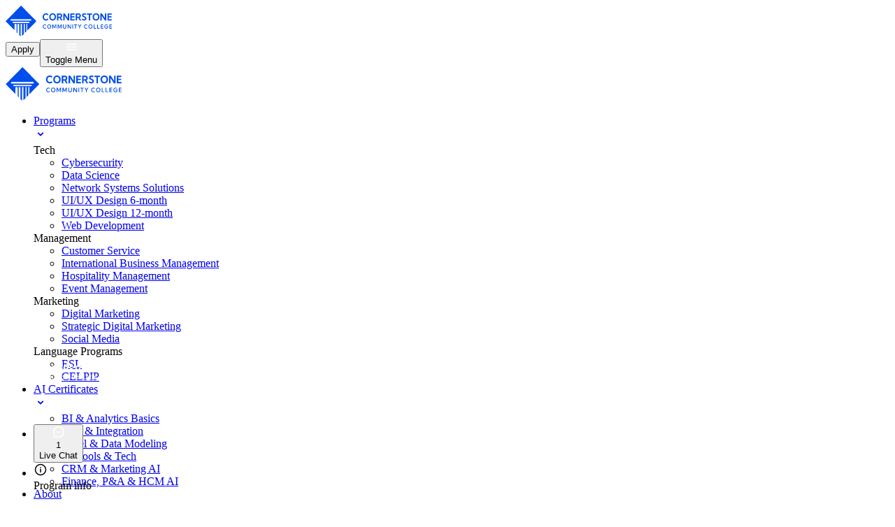

--- FILE ---
content_type: text/html; charset=utf-8
request_url: https://ciccc.ca/en/news/6-things-you-must-know-to-study-in-vancouver-in-2024
body_size: 35157
content:
<!DOCTYPE html><html lang="en" style="position:relative"><head><meta charSet="utf-8"/><meta name="viewport" content="width=device-width, initial-scale=1, maximum-scale=5, user-scalable=yes"/><link rel="preload" as="image" imageSrcSet="/_next/image?url=%2Fciccc_logo.svg&amp;w=256&amp;q=75 1x, /_next/image?url=%2Fciccc_logo.svg&amp;w=384&amp;q=75 2x"/><link rel="preload" as="image" imageSrcSet="/_next/image?url=https%3A%2F%2Fbackend-vk4cocscwcc0go0o804owowg.cicccstack.com%2Fapi%2Fstorage%2Fb8fc4b62-ee27-41db-8e6f-6d55fe3e9b07&amp;w=1200&amp;q=75 1x, /_next/image?url=https%3A%2F%2Fbackend-vk4cocscwcc0go0o804owowg.cicccstack.com%2Fapi%2Fstorage%2Fb8fc4b62-ee27-41db-8e6f-6d55fe3e9b07&amp;w=1920&amp;q=75 2x"/><link rel="stylesheet" href="/_next/static/css/c1f8b55ed2cdfc4b.css" data-precedence="next"/><link rel="stylesheet" href="/_next/static/css/1da42a9b9e2942b7.css" data-precedence="next"/><link rel="preload" as="script" fetchPriority="low" href="/_next/static/chunks/webpack-de0303ddb7bedd10.js"/><script src="/_next/static/chunks/0123e80a-77f476d493f4a022.js" async=""></script><script src="/_next/static/chunks/6764-210c6756c4030577.js" async=""></script><script src="/_next/static/chunks/main-app-098d13bd6ad32dd9.js" async=""></script><script src="/_next/static/chunks/4745-6fff66fe45d123db.js" async=""></script><script src="/_next/static/chunks/8460-dba10b6e4de99ab9.js" async=""></script><script src="/_next/static/chunks/7410-90fd36ba870b7198.js" async=""></script><script src="/_next/static/chunks/4387-7147cdb36989b882.js" async=""></script><script src="/_next/static/chunks/6561-1ebea82e7b623bd0.js" async=""></script><script src="/_next/static/chunks/392-ad7a3c909f4e881c.js" async=""></script><script src="/_next/static/chunks/2312-bdb4039592b5a4f6.js" async=""></script><script src="/_next/static/chunks/2674-80e101b58d2c6446.js" async=""></script><script src="/_next/static/chunks/6581-73b01decb989d4d8.js" async=""></script><script src="/_next/static/chunks/app/%5Blocale%5D/news/%5Bslug%5D/page-da32e6fb4a1d94a6.js" async=""></script><script src="/_next/static/chunks/87c5dded-993ed574c67759cd.js" async=""></script><script src="/_next/static/chunks/477-96924c80cdd6e499.js" async=""></script><script src="/_next/static/chunks/8753-1a0157e6ee147d24.js" async=""></script><script src="/_next/static/chunks/7152-1b5dad64a9972485.js" async=""></script><script src="/_next/static/chunks/3177-705223540588e724.js" async=""></script><script src="/_next/static/chunks/3188-b479c3b3c29ff877.js" async=""></script><script src="/_next/static/chunks/918-a7107df4fdece037.js" async=""></script><script src="/_next/static/chunks/2527-c3faa083e3e80ee1.js" async=""></script><script src="/_next/static/chunks/9718-51dbc1a06b19cc1e.js" async=""></script><script src="/_next/static/chunks/4901-02e2e09fc4bb7b0d.js" async=""></script><script src="/_next/static/chunks/app/layout-c8765efc2399bc34.js" async=""></script><script src="/_next/static/chunks/19-a1e2284cc0a80551.js" async=""></script><script src="/_next/static/chunks/165-0fba47c05f7adcf7.js" async=""></script><script src="/_next/static/chunks/7325-85bba35dae905fa1.js" async=""></script><script src="/_next/static/chunks/3942-5dba6cf647806fcc.js" async=""></script><script src="/_next/static/chunks/4886-4e64c165653362fe.js" async=""></script><script src="/_next/static/chunks/7189-0b2fe57e9eda48ca.js" async=""></script><script src="/_next/static/chunks/app/%5Blocale%5D/(index)/page-8f4aee1d1e82d1bb.js" async=""></script><link rel="preload" href="https://www.googletagmanager.com/gtm.js?id=GTM-KB4K8R9" as="script"/><link rel="preload" href="https://www.googletagmanager.com/gtm.js?id=AW-17492823892" as="script"/><link rel="preload" href="https://www.googletagmanager.com/gtm.js?id=THZ6CLjygosbENSenZVB" as="script"/><link rel="preload" href="/_next/static/chunks/2917.8bd0b045b9d7fa83.js" as="script" fetchPriority="low"/><link rel="preload" href="/_next/static/chunks/1177.193867ce9d08afa3.js" as="script" fetchPriority="low"/><meta name="next-size-adjust" content=""/><script src="/_next/static/chunks/polyfills-42372ed130431b0a.js" noModule=""></script></head><body class="font-sans antialiased text-rendering-optimizeLegibility break-words relative bg-white text-(color:--colors-text-primary) __variable_f367f3 __variable_c18e15"><div hidden=""><!--$?--><template id="B:0"></template><!--/$--></div><div class="bg-white sticky top-0 z-[101] transition-shadow duration-200"><div class="max-w-[1440px] mx-auto px-5 md:px-10 lg:px-[120px]"><header class="flex lg:hidden h-[84px] items-center justify-between bg-white"><a class="w-[152px] h-[44px]" href="/en"><img alt="Logo" width="152" height="44" decoding="async" data-nimg="1" style="color:transparent" srcSet="/_next/image?url=%2Fciccc_logo.svg&amp;w=256&amp;q=75 1x, /_next/image?url=%2Fciccc_logo.svg&amp;w=384&amp;q=75 2x" src="/_next/image?url=%2Fciccc_logo.svg&amp;w=384&amp;q=75"/></a><div class="flex items-center gap-3"><div class="inline-flex items-center justify-center gap-3 transition-all focus-visible:outline-hidden focus-visible:ring-2 focus-visible:ring-offset-2 disabled:pointer-events-none disabled:opacity-50 cursor-pointer bg-(color:--colors-bg-component-brand-brand) text-(color:--colors-text-primary-inverse) hover:bg-(color:--colors-bg-component-brand-brand-hover) text-base px-4 py-2 font-bold rounded-xl shadow-none">Apply</div><button class="inline-flex items-center justify-center gap-3 transition-all focus-visible:outline-hidden disabled:pointer-events-none disabled:opacity-50 cursor-pointer bg-(color:--colors-bg-component-brand-brand-light) text-(color:--colors-text-brand) hover:bg-(color:--colors-bg-component-brand-brand-light-hover) font-medium rounded-xl p-3 w-10 text-base bg-(color:--colors-bg-component-brand-brand)! hover:bg-(color:--colors-bg-component-brand-brand-hover)! focus-visible:bg-(color:--colors-bg-component-brand-brand-hover) focus-visible:ring-0 focus-visible:ring-offset-0 shadow-none border-none" type="button" aria-haspopup="dialog" aria-expanded="false" aria-controls="radix-_R_2kkjb_" data-state="closed"><div class="grid place-items-center"><svg xmlns="http://www.w3.org/2000/svg" width="14" height="8" viewBox="0 0 14 8" fill="none" style="width:16px;height:16px" aria-label="Menu"><path fill-rule="evenodd" clip-rule="evenodd" d="M0.333496 0.666667C0.333496 0.298477 0.631973 0 1.00016 0H13.0002C13.3684 0 13.6668 0.298477 13.6668 0.666667C13.6668 1.03486 13.3684 1.33333 13.0002 1.33333H1.00016C0.631973 1.33333 0.333496 1.03486 0.333496 0.666667ZM0.333496 4C0.333496 3.63181 0.631973 3.33333 1.00016 3.33333H13.0002C13.3684 3.33333 13.6668 3.63181 13.6668 4C13.6668 4.36819 13.3684 4.66667 13.0002 4.66667H1.00016C0.631973 4.66667 0.333496 4.36819 0.333496 4ZM0.333496 7.33333C0.333496 6.96514 0.631973 6.66667 1.00016 6.66667H13.0002C13.3684 6.66667 13.6668 6.96514 13.6668 7.33333C13.6668 7.70152 13.3684 8 13.0002 8H1.00016C0.631973 8 0.333496 7.70152 0.333496 7.33333Z" fill="white"></path></svg></div><span class="sr-only">Toggle Menu</span></button></div></header><header class="hidden lg:flex h-[84px] items-center justify-between bg-white"><a class="w-[152px] h-[44px]" href="/en"><img alt="Logo" width="166" height="48" decoding="async" data-nimg="1" class="object-contain" style="color:transparent" srcSet="/_next/image?url=%2Fciccc_logo.svg&amp;w=256&amp;q=75 1x, /_next/image?url=%2Fciccc_logo.svg&amp;w=384&amp;q=75 2x" src="/_next/image?url=%2Fciccc_logo.svg&amp;w=384&amp;q=75"/></a><nav><ul class="flex flex-row flex-nowrap items-center gap-5 list-none m-0 p-0"><li class="h-full flex items-center"><nav class="relative inline-block z-101"><a class="link-nav flex items-center gap-1 text-content-secondary" href="/en#programs">Programs<div class="grid place-items-center transition-transform duration-300"><svg fill="none" viewBox="0 0 20 20" xmlns="http://www.w3.org/2000/svg" style="width:20px;height:20px" aria-label="Chevron Down"><path d="M6.07611 7.74408C6.40155 7.41864 6.92918 7.41864 7.25462 7.74408L9.9987 10.4882L12.7428 7.74408C13.0682 7.41864 13.5959 7.41864 13.9213 7.74408C14.2467 8.06951 14.2467 8.59715 13.9213 8.92259L10.588 12.2559C10.2625 12.5814 9.73488 12.5814 9.40944 12.2559L6.07611 8.92259C5.75067 8.59715 5.75067 8.06951 6.07611 7.74408Z" fill="currentColor" fill-rule="evenodd"></path></svg></div></a><div class="absolute h-3 w-full"></div><div class="absolute left-0 mt-3 top-full w-[250px] bg-white rounded-xl border border-[#E9EBF2] shadow-[0px_4px_6px_-2px_#00000008,0px_12px_16px_-4px_#00000014] overflow-hidden transition-all duration-200 origin-top opacity-0 scale-95 pointer-events-none"><div class="max-h-[calc(100vh-100px)] overflow-y-auto [&amp;::-webkit-scrollbar]:w-2 [&amp;::-webkit-scrollbar-thumb]:bg-[#C2C5CC] [&amp;::-webkit-scrollbar-thumb]:rounded-full [&amp;::-webkit-scrollbar-track]:bg-transparent [scrollbar-color:#C2C5CC_transparent] [scrollbar-width:thin]"><div><div class="px-3 py-2 body-14px-bold bg-(color:--colors-bg-component-brand-brand-light) w-full block text-(color:--colors-blue-500)">Tech</div><ul class="list-none m-0 p-0"><li><a class="flex justify-between px-3 py-2 body-14px-regular text-(color:--colors-text-base-secondary) active:text-(color:--colors-text-base-primary) hover:bg-[#F7F7F7] active:bg-[#F7F7F7] transition-colors" href="/en/programs/cybersecurity">Cybersecurity</a></li><li><a class="flex justify-between px-3 py-2 body-14px-regular text-(color:--colors-text-base-secondary) active:text-(color:--colors-text-base-primary) hover:bg-[#F7F7F7] active:bg-[#F7F7F7] transition-colors" href="/en/programs/data-science">Data Science</a></li><li><a class="flex justify-between px-3 py-2 body-14px-regular text-(color:--colors-text-base-secondary) active:text-(color:--colors-text-base-primary) hover:bg-[#F7F7F7] active:bg-[#F7F7F7] transition-colors" href="/en/programs/network-systems-solutions">Network Systems Solutions</a></li><li><a class="flex justify-between px-3 py-2 body-14px-regular text-(color:--colors-text-base-secondary) active:text-(color:--colors-text-base-primary) hover:bg-[#F7F7F7] active:bg-[#F7F7F7] transition-colors" href="/en/programs/ui-ux-design-6-month">UI/UX Design 6-month</a></li><li><a class="flex justify-between px-3 py-2 body-14px-regular text-(color:--colors-text-base-secondary) active:text-(color:--colors-text-base-primary) hover:bg-[#F7F7F7] active:bg-[#F7F7F7] transition-colors" href="/en/programs/ui-ux-design-12-month">UI/UX Design 12-month</a></li><li><a class="flex justify-between px-3 py-2 body-14px-regular text-(color:--colors-text-base-secondary) active:text-(color:--colors-text-base-primary) hover:bg-[#F7F7F7] active:bg-[#F7F7F7] transition-colors" href="/en/programs/web-development">Web Development</a></li></ul></div><div><div class="px-3 py-2 body-14px-bold bg-(color:--colors-bg-component-brand-brand-light) w-full block text-(color:--colors-blue-500)">Management</div><ul class="list-none m-0 p-0"><li><a class="flex justify-between px-3 py-2 body-14px-regular text-(color:--colors-text-base-secondary) active:text-(color:--colors-text-base-primary) hover:bg-[#F7F7F7] active:bg-[#F7F7F7] transition-colors" href="/en/programs/customer-service">Customer Service</a></li><li><a class="flex justify-between px-3 py-2 body-14px-regular text-(color:--colors-text-base-secondary) active:text-(color:--colors-text-base-primary) hover:bg-[#F7F7F7] active:bg-[#F7F7F7] transition-colors" href="/en/programs/international-business-management">International Business Management</a></li><li><a class="flex justify-between px-3 py-2 body-14px-regular text-(color:--colors-text-base-secondary) active:text-(color:--colors-text-base-primary) hover:bg-[#F7F7F7] active:bg-[#F7F7F7] transition-colors" href="/en/programs/hospitality-management">Hospitality Management</a></li><li><a class="flex justify-between px-3 py-2 body-14px-regular text-(color:--colors-text-base-secondary) active:text-(color:--colors-text-base-primary) hover:bg-[#F7F7F7] active:bg-[#F7F7F7] transition-colors" href="/en/programs/event-management">Event Management</a></li></ul></div><div><div class="px-3 py-2 body-14px-bold bg-(color:--colors-bg-component-brand-brand-light) w-full block text-(color:--colors-blue-500)">Marketing</div><ul class="list-none m-0 p-0"><li><a class="flex justify-between px-3 py-2 body-14px-regular text-(color:--colors-text-base-secondary) active:text-(color:--colors-text-base-primary) hover:bg-[#F7F7F7] active:bg-[#F7F7F7] transition-colors" href="/en/programs/digital-marketing">Digital Marketing</a></li><li><a class="flex justify-between px-3 py-2 body-14px-regular text-(color:--colors-text-base-secondary) active:text-(color:--colors-text-base-primary) hover:bg-[#F7F7F7] active:bg-[#F7F7F7] transition-colors" href="/en/programs/strategic-digital-marketing">Strategic Digital Marketing</a></li><li><a class="flex justify-between px-3 py-2 body-14px-regular text-(color:--colors-text-base-secondary) active:text-(color:--colors-text-base-primary) hover:bg-[#F7F7F7] active:bg-[#F7F7F7] transition-colors" href="/en/programs/social-media-specialist">Social Media</a></li></ul></div><div><div class="px-3 py-2 body-14px-bold bg-(color:--colors-bg-component-brand-brand-light) w-full block text-(color:--colors-blue-500)">Language Programs</div><ul class="list-none m-0 p-0"><li><a class="flex justify-between px-3 py-2 body-14px-regular text-(color:--colors-text-base-secondary) active:text-(color:--colors-text-base-primary) hover:bg-[#F7F7F7] active:bg-[#F7F7F7] transition-colors" href="/en/programs/esl">ESL</a></li><li><a class="flex justify-between px-3 py-2 body-14px-regular text-(color:--colors-text-base-secondary) active:text-(color:--colors-text-base-primary) hover:bg-[#F7F7F7] active:bg-[#F7F7F7] transition-colors" href="/en/programs/celpip">CELPIP</a></li></ul></div></div></div></nav></li><li class="h-full flex items-center"><nav class="relative inline-block z-101"><a class="link-nav flex items-center gap-1 text-content-secondary" href="/en/ai-certificates">AI Certificates<div class="grid place-items-center transition-transform duration-300"><svg fill="none" viewBox="0 0 20 20" xmlns="http://www.w3.org/2000/svg" style="width:20px;height:20px" aria-label="Chevron Down"><path d="M6.07611 7.74408C6.40155 7.41864 6.92918 7.41864 7.25462 7.74408L9.9987 10.4882L12.7428 7.74408C13.0682 7.41864 13.5959 7.41864 13.9213 7.74408C14.2467 8.06951 14.2467 8.59715 13.9213 8.92259L10.588 12.2559C10.2625 12.5814 9.73488 12.5814 9.40944 12.2559L6.07611 8.92259C5.75067 8.59715 5.75067 8.06951 6.07611 7.74408Z" fill="currentColor" fill-rule="evenodd"></path></svg></div></a><div class="absolute h-3 w-full"></div><div class="absolute left-0 mt-3 top-full w-[250px] bg-white rounded-xl border border-[#E9EBF2] shadow-[0px_4px_6px_-2px_#00000008,0px_12px_16px_-4px_#00000014] overflow-hidden transition-all duration-200 origin-top opacity-0 scale-95 pointer-events-none"><div class="max-h-[calc(100vh-100px)] overflow-y-auto [&amp;::-webkit-scrollbar]:w-2 [&amp;::-webkit-scrollbar-thumb]:bg-[#C2C5CC] [&amp;::-webkit-scrollbar-thumb]:rounded-full [&amp;::-webkit-scrollbar-track]:bg-transparent [scrollbar-color:#C2C5CC_transparent] [scrollbar-width:thin]"><div><ul class="list-none m-0 p-0"><li><a class="flex justify-between px-3 py-2 body-14px-regular text-(color:--colors-text-base-secondary) active:text-(color:--colors-blue-500) hover:bg-[#F7F7F7] active:bg-[#F7F7F7] transition-colors" href="/en/ai-certificates/bi-analytics-basics">BI &amp; Analytics Basics</a></li><li><a class="flex justify-between px-3 py-2 body-14px-regular text-(color:--colors-text-base-secondary) active:text-(color:--colors-blue-500) hover:bg-[#F7F7F7] active:bg-[#F7F7F7] transition-colors" href="/en/ai-certificates/erp-integration">ERP &amp; Integration</a></li><li><a class="flex justify-between px-3 py-2 body-14px-regular text-(color:--colors-text-base-secondary) active:text-(color:--colors-blue-500) hover:bg-[#F7F7F7] active:bg-[#F7F7F7] transition-colors" href="/en/ai-certificates/excel-data-modeling">Excel &amp; Data Modeling</a></li><li><a class="flex justify-between px-3 py-2 body-14px-regular text-(color:--colors-text-base-secondary) active:text-(color:--colors-blue-500) hover:bg-[#F7F7F7] active:bg-[#F7F7F7] transition-colors" href="/en/ai-certificates/ai-tools-tech">AI Tools &amp; Tech</a></li><li><a class="flex justify-between px-3 py-2 body-14px-regular text-(color:--colors-text-base-secondary) active:text-(color:--colors-blue-500) hover:bg-[#F7F7F7] active:bg-[#F7F7F7] transition-colors" href="/en/ai-certificates/crm-marketing-ai">CRM &amp; Marketing AI</a></li><li><a class="flex justify-between px-3 py-2 body-14px-regular text-(color:--colors-text-base-secondary) active:text-(color:--colors-blue-500) hover:bg-[#F7F7F7] active:bg-[#F7F7F7] transition-colors" href="/en/ai-certificates/finance-p-a-hcm-ai">Finance, P&amp;A &amp; HCM AI</a></li></ul></div></div></div></nav></li><li class="h-full flex items-center"><nav class="relative inline-block z-101"><a class="link-nav flex items-center gap-1 text-content-secondary" href="#">About<div class="grid place-items-center transition-transform duration-300"><svg fill="none" viewBox="0 0 20 20" xmlns="http://www.w3.org/2000/svg" style="width:20px;height:20px" aria-label="Chevron Down"><path d="M6.07611 7.74408C6.40155 7.41864 6.92918 7.41864 7.25462 7.74408L9.9987 10.4882L12.7428 7.74408C13.0682 7.41864 13.5959 7.41864 13.9213 7.74408C14.2467 8.06951 14.2467 8.59715 13.9213 8.92259L10.588 12.2559C10.2625 12.5814 9.73488 12.5814 9.40944 12.2559L6.07611 8.92259C5.75067 8.59715 5.75067 8.06951 6.07611 7.74408Z" fill="currentColor" fill-rule="evenodd"></path></svg></div></a><div class="absolute h-3 w-full"></div><div class="absolute left-0 mt-3 top-full w-[250px] bg-white rounded-xl border border-[#E9EBF2] shadow-[0px_4px_6px_-2px_#00000008,0px_12px_16px_-4px_#00000014] overflow-hidden transition-all duration-200 origin-top opacity-0 scale-95 pointer-events-none"><div class="max-h-[calc(100vh-100px)] overflow-y-auto [&amp;::-webkit-scrollbar]:w-2 [&amp;::-webkit-scrollbar-thumb]:bg-[#C2C5CC] [&amp;::-webkit-scrollbar-thumb]:rounded-full [&amp;::-webkit-scrollbar-track]:bg-transparent [scrollbar-color:#C2C5CC_transparent] [scrollbar-width:thin]"><div><ul class="list-none m-0 p-0"><li><a class="flex justify-between px-3 py-2 body-14px-regular text-(color:--colors-text-base-secondary) active:text-(color:--colors-blue-500) hover:bg-[#F7F7F7] active:bg-[#F7F7F7] transition-colors" href="/en/about/the-college">The College</a></li><li><a class="flex justify-between px-3 py-2 body-14px-regular text-(color:--colors-text-base-secondary) active:text-(color:--colors-blue-500) hover:bg-[#F7F7F7] active:bg-[#F7F7F7] transition-colors" href="/en/about/team">The Team</a></li><li><a class="flex justify-between px-3 py-2 body-14px-regular text-(color:--colors-text-base-secondary) active:text-(color:--colors-blue-500) hover:bg-[#F7F7F7] active:bg-[#F7F7F7] transition-colors" href="/en/about/why-canada">Why Canada</a></li><li><a class="flex justify-between px-3 py-2 body-14px-regular text-(color:--colors-text-base-secondary) active:text-(color:--colors-blue-500) hover:bg-[#F7F7F7] active:bg-[#F7F7F7] transition-colors" href="/en/about/pathways">Pathways</a></li></ul></div></div></div></nav></li><li class="h-full flex items-center"><a class="link-nav transition-colors" href="/en/admission">Admission</a></li><li class="h-full flex items-center"><a class="link-nav transition-colors" href="/en/news">News</a></li><li class="h-full flex items-center"><a class="link-nav transition-colors" href="/en/events">Events</a></li><li class="h-full flex items-center"><a class="link-nav transition-colors" href="/en/contacts">Contacts</a></li></ul></nav><div class="flex items-center gap-2"><div class="relative"><button type="button" class="h-10 flex items-center gap-2 p-2 border border-gray-300 rounded-xl bg-white hover:bg-gray-50 focus:outline-none focus:ring-2 focus:ring-blue-500" aria-label="Select language" title="English"><div class="w-7 h-4 flex items-center justify-center"><svg xmlns="http://www.w3.org/2000/svg" viewBox="0 0 513 342"><path fill="#FFF" d="M0 0h513v342H0z"></path><path d="M0 0h142v342H0zm371 0h142v342H371zm-64.5 206 50.4-25.2-25.2-12.6V143l-50.4 25.2 25.2-50.4h-25.2L256.1 80l-25.2 37.8h-25.2l25.2 50.4-50.4-25.2v25.2l-25.2 12.6 50.4 25.2-12.6 25.2h50.4V269h25.2v-37.8h50.4z" fill="red"></path></svg></div><svg class="w-4 h-4 transition-transform " fill="none" stroke="currentColor" viewBox="0 0 24 24"><path stroke-linecap="round" stroke-linejoin="round" stroke-width="2" d="M19 9l-7 7-7-7"></path></svg></button></div><div class="inline-flex items-center justify-center gap-3 transition-all focus-visible:outline-hidden focus-visible:ring-2 focus-visible:ring-offset-2 disabled:pointer-events-none disabled:opacity-50 cursor-pointer bg-(color:--colors-bg-component-brand-brand) text-(color:--colors-text-primary-inverse) hover:bg-(color:--colors-bg-component-brand-brand-hover) text-base px-4 py-2 font-bold rounded-xl shadow-none">Apply</div></div></header></div><div class="border-t border-solid border-(color:--colors-border-base-gray-light)"><div class="max-w-[1440px] mx-auto px-5 md:px-10 lg:px-[120px] py-3"><nav aria-label="Breadcrumb" class="flex items-center gap-1 components-12px-medium text-(color:--colors-text-link-breadcrumbs-default) flex-nowrap"><ol class="flex items-center gap-1 flex-nowrap"><li class="flex items-center gap-1"><a class="breadcrumbs-link transition-colors visited:text-(color:--colors-text-link-breadcrumbs-default) hover:text-(color:--colors-text-link-breadcrumbs-hover) active:text-(color:--colors-text-link-breadcrumbs-active)" href="/en">Home</a></li><li class="flex items-center gap-1"><div class="grid place-items-center h-4 w-4 text-gray-400"><svg width="16" height="16" viewBox="0 0 16 16" fill="none" xmlns="http://www.w3.org/2000/svg" aria-hidden="true" style="width:16px;height:16px"><path fill-rule="evenodd" clip-rule="evenodd" d="M6.19526 4.86193C6.45561 4.60158 6.87772 4.60158 7.13807 4.86193L9.80474 7.5286C10.0651 7.78895 10.0651 8.21106 9.80474 8.47141L7.13807 11.1381C6.87772 11.3984 6.45561 11.3984 6.19526 11.1381C5.93491 10.8777 5.93491 10.4556 6.19526 10.1953L8.39052 8L6.19526 5.80474C5.93491 5.54439 5.93491 5.12228 6.19526 4.86193Z" fill="#4B5565"></path></svg></div><a class="breadcrumbs-link transition-colors visited:text-(color:--colors-text-link-breadcrumbs-default) hover:text-(color:--colors-text-link-breadcrumbs-hover) active:text-(color:--colors-text-link-breadcrumbs-active)" href="/en/news">News</a></li><li class="flex items-center gap-1"><div class="grid place-items-center h-4 w-4 text-gray-400"><svg width="16" height="16" viewBox="0 0 16 16" fill="none" xmlns="http://www.w3.org/2000/svg" aria-hidden="true" style="width:16px;height:16px"><path fill-rule="evenodd" clip-rule="evenodd" d="M6.19526 4.86193C6.45561 4.60158 6.87772 4.60158 7.13807 4.86193L9.80474 7.5286C10.0651 7.78895 10.0651 8.21106 9.80474 8.47141L7.13807 11.1381C6.87772 11.3984 6.45561 11.3984 6.19526 11.1381C5.93491 10.8777 5.93491 10.4556 6.19526 10.1953L8.39052 8L6.19526 5.80474C5.93491 5.54439 5.93491 5.12228 6.19526 4.86193Z" fill="#4B5565"></path></svg></div><span class="font-medium truncate max-w-[160px] md:max-w-full" aria-current="page">6 Things You Must Know To Study In Vancouver In 2024</span></li></ol></nav></div></div></div><section class="py-20 md:py-28 overflow-hidden pt-20! overflow-visible!"><div class="max-w-[1440px] mx-auto px-5 md:px-10 lg:px-[120px] w-full grid grid-cols-1 lg:grid-cols-[700px_1fr] gap-8"><div class="max-w-[700px]"><div class="font-sans antialiased [&amp;_th]:align-baseline max-w-[700px]"><div class="space-y-8"><div class="text-start"><h1 class="text-4xl md:text-5xl lg:text-6xl font-bold tracking-tight"><span data-br="_R_lanpfiv5t3b_" data-brr="1" style="display:inline-block;vertical-align:top;text-decoration:inherit;text-wrap:balance">6 Things You Must Know to Study in Vancouver in 2024</span><script>self.__wrap_n=self.__wrap_n||(self.CSS&&CSS.supports("text-wrap","balance")?1:2);self.__wrap_b=(a,b,c)=>{let d=null==(c=c||document.querySelector(`[data-br="${a}"]`))?void 0:c.parentElement;if(!d)return;let e=a=>c.style.maxWidth=a+"px";c.style.maxWidth="";let f=d.clientWidth,g=d.clientHeight,h=f/2-.25,i=f+.5,j;if(f){for(e(h),h=Math.max(c.scrollWidth,h);h+1<i;)e(j=Math.round((h+i)/2)),d.clientHeight===g?i=j:h=j;e(i*b+f*(1-b))}c.__wrap_o||"undefined"!=typeof ResizeObserver&&(c.__wrap_o=new ResizeObserver(()=>{self.__wrap_b(0,+c.dataset.brr,c)})).observe(d)};self.__wrap_n!=1&&self.__wrap_b("_R_lanpfiv5t3b_",1)</script></h1><div class="mt-6 flex flex-col sm:flex-row sm:items-center justify-start items-start gap-4 text-sm text-muted-foreground"><h5 class="flex items-center gap-2 whitespace-nowrap"><svg xmlns="http://www.w3.org/2000/svg" class="h-4 w-4" viewBox="0 0 20 20" fill="currentColor"><title>Calendar icon</title><path fill-rule="evenodd" d="M6 2a1 1 0 00-1 1v1H4a2 2 0 00-2 2v10a2 2 0 002 2h12a2 2 0 002-2V6a2 2 0 00-2-2h-1V3a1 1 0 10-2 0v1H7V3a1 1 0 00-1-1zm0 5a1 1 0 000 2h8a1 1 0 100-2H6z" clip-rule="evenodd"></path></svg>May 23, 2024</h5><a class="inline-flex items-center rounded-full border px-2.5 py-0.5 text-xs font-semibold focus:outline-hidden focus:ring-2 focus:ring-ring focus:ring-offset-2 text-foreground no-underline! hover:bg-primary/10 transition-colors shrink-0" href="/en/news?category=canada-life">Canada Life</a><div class="relative overflow-hidden"><div class="absolute right-0 top-0 bottom-0 w-8 bg-gradient-to-l from-white to-transparent pointer-events-none z-10"></div></div></div></div><div class="relative w-full my-12 rounded-xl overflow-hidden shadow-xl"><img alt="6 Things You Must Know to Study in Vancouver in 2024" width="1200" height="500" decoding="async" data-nimg="1" class="w-full object-contain" style="color:transparent" srcSet="/_next/image?url=https%3A%2F%2Fbackend-vk4cocscwcc0go0o804owowg.cicccstack.com%2Fapi%2Fstorage%2Fb8fc4b62-ee27-41db-8e6f-6d55fe3e9b07&amp;w=1200&amp;q=75 1x, /_next/image?url=https%3A%2F%2Fbackend-vk4cocscwcc0go0o804owowg.cicccstack.com%2Fapi%2Fstorage%2Fb8fc4b62-ee27-41db-8e6f-6d55fe3e9b07&amp;w=1920&amp;q=75 2x" src="/_next/image?url=https%3A%2F%2Fbackend-vk4cocscwcc0go0o804owowg.cicccstack.com%2Fapi%2Fstorage%2Fb8fc4b62-ee27-41db-8e6f-6d55fe3e9b07&amp;w=1920&amp;q=75"/></div></div></div><article class="font-sans antialiased [&amp;_th]:align-baseline [&amp;_p]:my-4 [&amp;_h2]:my-8 [&amp;_h3]:my-6 [&amp;_h4]:my-4 [&amp;_h5]:my-4 [&amp;_h6]:my-4 [&amp;_ul]:my-4 [&amp;_ol]:my-4 [&amp;_blockquote]:my-4 [&amp;_hr]:my-4 [&amp;_table]:my-4 [&amp;_img]:my-4 [&amp;_iframe]:my-4 max-w-[700px]"><p>Living and studying in Vancouver is a unique experience and has something to offer for everyone, no matter what you are interested in studying or doing.</p><p>There is a very simple question for those who would like to study in Vancouver: Is Vancouver good for international students?</p><p>Vancouver is absolutely one of the best places to live in Canada as a students!</p><p>We love living in Vancouver, and living in Vancouver as an international student is simple. We want to share some of the reasons you should choose to study in Vancouver.</p><p>Have a look at&nbsp;<strong>the 6 important things that you need to know about living and studying in Vancouver&nbsp;</strong>below!</p><ol><li><p>Cost of living in Vancouver</p></li><li><p>Climate in Vancouver</p></li><li><p>Public Transportation and Safety</p></li><li><p>Things to Do in Vancouver</p></li><li><p>Food Habits</p></li><li><p>Finding a job in Vancouver</p></li></ol><h2>Cost of Living in Vancouver</h2><p>Vancouver has been voted one of the most livable cities in the world. It is one of the best cities to live and work in Canada (and we think even the world 😉).</p><p>It is also well known that Vancouver can be an expensive city to live in, but this is not always the case.</p><p>Many activities are free, and there are great deals everywhere you go, which makes living and working in Vancouver an ideal balance of work and play.</p><p>Especially, living in Vancouver as a student is like a dream that many people have!</p><p>Vancouver’s cost of living for newcomers could be a little more than usual for some reasons. It takes time to find out where to buy your groceries or where to find the most affordable and livable apartment unless you know someone who can help you settle here.</p><p>So, how much does the monthly cost of living in Vancouver, British Columbia, for international students?</p><h2>Monthly Cost of living in Vancouver, Canada</h2><table style="min-width: 50px"><colgroup><col style="min-width: 25px"><col style="min-width: 25px"></colgroup><tbody><tr><td colspan="1" rowspan="1"><p><strong>TYPE OF EXPENSE</strong></p></td><td colspan="1" rowspan="1"><p><strong>AVERAGE AMOUNT OF THE MONTHLY EXPENSE</strong></p></td></tr><tr><td colspan="1" rowspan="1"><p>Rent for a room</p></td><td colspan="1" rowspan="1"><p>800CAD-1100CAD</p></td></tr><tr><td colspan="1" rowspan="1"><p>Transportation</p></td><td colspan="1" rowspan="1"><p>105CAD-190CAD</p></td></tr><tr><td colspan="1" rowspan="1"><p>Health Insurance (Medical Service Plan)</p></td><td colspan="1" rowspan="1"><p>75CAD</p></td></tr><tr><td colspan="1" rowspan="1"><p>Outdoor Activities</p></td><td colspan="1" rowspan="1"><p>250CAD-400CAD</p></td></tr><tr><td colspan="1" rowspan="1"><p>Kitchen Expenses</p></td><td colspan="1" rowspan="1"><p>300CAD-400CAD</p></td></tr></tbody></table><h3>Rent in Vancouver</h3><p>Most students rent a room and share with friends to share the cost of bills! That is the most typical student life in Vancouver to handle your rent cost in Canada.</p><p>It is common for young professionals and students to rent a room in a nearby suburb or city (such as Burnaby or Surrey). Rent can cost between 800CAD – 1100CAD per month for a room with bills and wi-fi included.</p><h3>Cost of Transportation in Vancouver</h3><p>You should buy a Compass Card as soon as you arrive at YVR Airport. Vancouver’s public transport is safe, clean, and easy to navigate.</p><p>It is best to buy a monthly pass, which will cost between 104.9CAD for zone-1, 140.25CAD for zone-2, and 189.45CAD for zone-3.</p><p>You can also buy a day pass or just pay a single fare, which is valid for a 90-minute journey on the SkyTrain, bus, or SeaBus!</p><p>Click here is to see the full information about&nbsp;<a target="_blank" rel="noreferrer noopener" class="text-blue-500 hover:text-blue-600 underline" href="https://www.translink.ca/transit-fares/pricing-and-fare-zones"><strong><u>costs and zones for transportation in Vancouver</u></strong></a>.</p><h3>Cost of BC Medical Services Plan (BC MSP)</h3><p>The Canadian Healthcare system is great for international students in Vancouver! The insurance cost is considerably cheap and easy to apply for every student.</p><p>You can feel free to apply for insurance in Canada! Once you get approval and complete 3 months of living in Vancouver, BC, feel free to visit any walk-in clinic to get checked.</p><p>You pay every month for access to hospitals, emergency services, doctor appointments, and more.</p><p>It costs <strong>75CAD per month</strong> for international students in Vancouver.</p><h3>Cost of Dinner With Friends</h3><p>ancouver has a lot of outstanding places where international students can hang out.</p><p>For a dinner with friends, you will pay between 25 – 50CAD. It depends on what you are looking for!</p><p>For advice about the best places to visit for cheap deals, speak with your new classmates, co-workers, and even your teachers.</p><p><strong>TOP TIP:</strong> Happy Hour is between 3 – 6 pm!</p><h2>Climate in Vancouver</h2><p>Okay, we won’t lie. It rains here in Vancouver during the Winter season, quite a lot.</p><p>Contrary to the popular myth regarding freezing weather conditions in Canada, Vancouver has comparatively warmer weather than many other areas in Canada.</p><p>The city of Vancouver has been re-named ‘<strong>Raincouver</strong>’ by local people. But the rain becomes part of the charm and personality of the city. It is what makes the city’s natural beauty stand out even more!</p><p>During the summer, the temperature can reach 35°C. A perfect opportunity to spend the day at one of Vancouver’s beautiful beaches, or hiking in the great outdoors!</p><p>The weather gets just perfect conditions for international students and tourists because there will be no bothersome high temperature for any outgoing activities.</p><p>That is absolutely one of the best things about living in Vancouver, Canada.</p><p>But even in the coldest months, the temperature does not usually drop below freezing. Many Canadians even choose to live in BC because it is the warmest part of Canada!</p><p>Vancouver is just so beautiful in every season of the year. Especially, the entire city gets illuminated with Christmas Lights in Vancouver and it is absolutely free to visit for everyone.</p><p>We recommend embracing the climate and getting involved in some skiing or snowboarding at the nearby mountains, where you will experience fresh white snow and excellent views of the city of Vancouver.</p><h2>Public Transportation and Safety</h2><p>When you decide to come to Vancouver, you will discover that it is one of the safest places in the world to travel, live, and work. It has a low crime rate overall and it is especially good for those who move to Canada alone.</p><p>If you study and live in Vancouver then you will quickly realize that the public transport system is convenient, safe, and generally very reliable.</p><p>You can buy a Compass Card at the Skytrain stations and head out on your adventures around Metro Vancouver by Skytrain or Bus! Find out more here&nbsp;<a target="_blank" rel="noopener noreferrer nofollow" class="text-blue-500 hover:text-blue-600 underline" href="http://translink.bc.ca"><strong><u>translink.bc.ca</u></strong></a></p><p>There are also great connections to Vancouver Island and even to Seattle.&nbsp;You can check out the best routes to these great places here:</p><p><a target="_blank" rel="noopener noreferrer nofollow" class="text-blue-500 hover:text-blue-600 underline" href="http://viarail.ca">Viarail.ca</a></p><p><a target="_blank" rel="noopener noreferrer nofollow" class="text-blue-500 hover:text-blue-600 underline" href="http://bcferries.com">Bcferries.com</a></p><h2>Things to Do in Vancouver</h2><p>There is really something for everyone. Whether it is hitting the hiking trails, snowboarding at an Olympic mountain resort, shopping at one of the many malls, or celebrity spotting in Downtown Vancouver.</p><p>Student life in Vancouver is just amazing, especially, with Summer events in Vancouver!</p><p>You will make a lot of new friends when you study in Vancouver. Here are some of our favorite local places that you can visit together:</p><ol><li><p>1. Granville Island</p><img class="rounded-lg max-w-full" src="https://backend-vk4cocscwcc0go0o804owowg.cicccstack.com/api/storage/ab2b4c47-9ce5-4e3e-a707-563b7cab10ea" style="width: 100%; height: auto; cursor: pointer;" draggable="true"></li><li><p>2. Stanley Park</p><img class="rounded-lg max-w-full" src="https://backend-vk4cocscwcc0go0o804owowg.cicccstack.com/api/storage/f9462541-34e4-43f6-b525-58a490436abb" style="width: 100%; height: auto; cursor: pointer;" draggable="true"></li><li><p>3. Grouse Mountain</p><img class="rounded-lg max-w-full" src="https://backend-vk4cocscwcc0go0o804owowg.cicccstack.com/api/storage/f76f2224-8b12-4d20-ae94-6ca91390d9c3" style="width: 100%; height: auto; cursor: pointer;" draggable="true"></li><li><p>4. Lynn Canyon Suspension Bridge</p><img class="rounded-lg max-w-full" src="https://backend-vk4cocscwcc0go0o804owowg.cicccstack.com/api/storage/e4e231b4-e9f1-4ea1-8b05-49bcd2572e1b" style="width: 100%; height: auto; cursor: pointer;" draggable="true"></li><li><p>5. Whytcliff Park</p><img class="rounded-lg max-w-full" src="https://backend-vk4cocscwcc0go0o804owowg.cicccstack.com/api/storage/e6488d91-6c19-407e-83f6-953006cd4f7f" style="width: 100%; height: auto; cursor: pointer;" draggable="true"></li></ol><p>When you decide to live and study in Vancouver, you will quickly discover a new experience, achieve new goals, and make friends for life.</p><h2>Food Habits in Vancouver</h2><p>Vancouver is home to immigrants from various countries, allowing you to enjoy authentic international cuisine. It’s also great fun to go out and try different dishes from around the world with your classmates.</p><p>Also, living in Vancouver would not be complete without brunch! It comes somewhere between breakfast and lunch and we can guarantee that it will make you happy.</p><p>If you see a lineup outside a restaurant or cafe, it is probably because people are waiting for brunch. It is a great way to get your new friends together and share some quality time. And the best thing is, there are usually free coffee refills!</p><h2>Finding a Job in Vancouver</h2><p>When you choose to study in Vancouver, you will quickly realize that the city welcomes immigrants and international students from all over the world.</p><p>It is known worldwide for its natural beauty, diversity, and great lifestyle, so it is understandable that people want to make a life and study in Vancouver.</p><p>Those who choose to study in Vancouver will be happy to know that ESL students in Canada, on average, have a great opportunity to be accepted to a university.</p><p>Moreover, <strong>the minimum wage in Vancouver, British Columbia is 17.40CAD</strong> and students can cover part of their living expenses in Vancouver by working part-time!</p><p>No matter what your professional background is, you will find work in Vancouver. Especially with the support of Cornerstone College staff, who make it a personal mission to help you find a job in Vancouver.</p><h2>Study in Vancouver with Cornerstone</h2><p>Long story short, Vancouver is the best city for international students in Canada because of all the reasons mentioned above.</p><p>If you have any concerns, feel free to reach out to us. We are here to answer all of your questions! Let’s find out how you can study in Vancouver and start <a target="_blank" rel="noopener noreferrer nofollow" class="text-blue-500 hover:text-blue-600 underline" href="https://ciccc.ca/#programs">your new journey</a>.</p></article></div></div></section><!--$?--><template id="B:1"></template><!--/$--><div class="h-[60px] md:h-[80px]"></div><nav class="w-full py-5 fixed bottom-0 z-100 transition-transform duration-300 ease-in-out bg-[#0C0E13CC] backdrop-blur-lg backdrop-brightness-[100%]" style="position:fixed;bottom:0;transform:translateY(0)"><div class="max-w-[1440px] mx-auto px-5 md:px-10 lg:px-[120px] flex justify-between"><div class="hidden md:flex items-center gap-3"><a class="md:flex items-center gap-2" href="/en"><img src="/logos/CICCC_Logo-square-white.svg" alt="Logo" class="w-10 h-10"/><img src="/logos/CICCC_Logo-text-white.svg" alt="Logo" class="w-[90px] h-5"/></a><div class="h-full w-[1px] bg-[#D9D9D9]"></div><img src="/45-years-logo.svg" alt="Logo" class="h-full"/></div><nav aria-label="Main" data-orientation="horizontal" dir="ltr" class="relative z-10 flex max-w-max flex-1 items-center justify-center mx-auto md:mx-0"><div class=""><div class="flex items-center gap-4 text-sm flex-row justify-center"><div class="flex items-center gap-1 animate-pulse"><div class="w-5 h-5 bg-gray-200 rounded-full"></div><div class="w-16 h-3 bg-gray-200 rounded"></div></div><div class="flex items-center gap-1 animate-pulse"><div class="w-5 h-5 bg-gray-200 rounded-full"></div><div class="w-16 h-3 bg-gray-200 rounded"></div></div></div></div></nav></div></nav><footer class="bg-[#E4EDFE] relative"><section class="overflow-hidden bg-transparent border-b py-20 md:py-0 md:pt-[120px]! md:pb-20!"><div class="max-w-[1440px] mx-auto px-5 md:px-10 lg:px-[120px]"><form class="flex flex-col md:flex-row items-center justify-between gap-6 md:gap-4" action="" encType="multipart/form-data" method="POST"><input type="hidden" name="$ACTION_ID_40ed0807cdd3f1a10417326d1faa9d8570d927439f"/><div class="flex flex-col items-start gap-2 flex-1"><h2 class="titles-large-h6 text-(color:--colors-text-base-primary)">Join our newsletter</h2><p class="body-16px-regular">We&amp;apos;ll send you a nice letter once per week. No spam.</p></div><div class="flex flex-col md:flex-row max-w-[400px] items-center gap-3 flex-1 w-full md:w-auto"><div class="relative w-full"><input type="email" class="border-input ring-offset-background focus-visible:ring-ring flex w-full border text-sm file:border-0 file:bg-transparent file:text-sm file:font-medium placeholder:text-(--muted-foreground) focus-visible:outline-hidden focus-visible:ring-1 focus-visible:ring-offset-0 disabled:cursor-not-allowed disabled:opacity-50 flex-1 bg-white placeholder:text-(color:--colors-text-disabled) py-3 px-4 rounded-[8px] h-12" placeholder="Enter your email" required="" name="email"/></div><button class="inline-flex items-center justify-center gap-3 transition-all focus-visible:outline-hidden focus-visible:ring-2 focus-visible:ring-offset-2 disabled:pointer-events-none disabled:opacity-50 cursor-pointer bg-(color:--colors-bg-component-brand-brand) text-(color:--colors-text-primary-inverse) hover:bg-(color:--colors-bg-component-brand-brand-hover) text-base px-4 font-bold py-3 tracking-[0.08px] w-full md:w-auto rounded-[8px] shadow-none" type="submit">Subscribe</button></div></form></div></section><section class="overflow-hidden bg-transparent border-b py-10 md:py-20"><div class="max-w-[1440px] mx-auto px-5 md:px-10 lg:px-[120px]"><div class="grid grid-cols-1 sm:grid-cols-2 md:grid-cols-3 lg:grid-cols-4 gap-12 md:gap-6"><div class="flex flex-col gap-4"><p class="font-bold text-(color:--colors-text-primary)">Quick Links</p><a class="footer-link no-underline! transition-colors" aria-label="programs" href="/en#programs">Programs</a><a class="footer-link no-underline! transition-colors" aria-label="admission" href="/en/apply-now">Admission</a><a class="footer-link no-underline! transition-colors" aria-label="news" href="/en/news">News</a><a class="footer-link no-underline! transition-colors" aria-label="events" href="/en/events">Events</a><a class="footer-link no-underline! transition-colors" aria-label="contacts" href="/en/contacts">Contacts</a></div><div class="flex flex-col gap-4"><p class="font-bold text-(color:--colors-text-primary)">For Students</p><a class="footer-link no-underline! transition-colors" aria-label="academic-calendar" href="/en/academic-calendar">Academic Calendar</a><a class="footer-link no-underline! transition-colors" aria-label="students-guide" href="/en/apply-now/student-guide">Students Guide</a><a class="footer-link no-underline! transition-colors" aria-label="student-manual" href="/en/cornerstone-student-manual">Student Manual</a><a class="footer-link no-underline! transition-colors" aria-label="pathways" href="about/pathways">Pathways</a><a class="footer-link no-underline! transition-colors" aria-label="statement-of-rights" href="/en/apply-now/student-statement-of-rights">Statement of Rights</a><a class="footer-link no-underline! transition-colors" aria-label="support-guide" href="/en/support-guide">Support Guide</a><a class="footer-link no-underline! transition-colors" aria-label="graduation-checklist" href="/en/graduation-checklist">Graduation Checklist</a><a class="footer-link no-underline! transition-colors" aria-label="international-students-services" href="/en/international-students-services">International Students Services</a></div><div class="flex flex-col gap-4"><p class="font-bold text-(color:--colors-text-primary)">Resources</p><a class="footer-link no-underline! transition-colors" aria-label="dispute-resolution" href="/en/dispute-resolution-policy">Dispute Resolution</a><a class="footer-link no-underline! transition-colors" aria-label="prior-learning" href="/en/prior-learning-assessment-policy">Prior Learning</a><a class="footer-link no-underline! transition-colors" aria-label="privacy-policy" href="/en/privacy-policy">Privacy Policy</a><a class="footer-link no-underline! transition-colors" aria-label="secondary-school-appointments" href="/en/secondary-school-appointments">Secondary School Appointments</a><a class="footer-link no-underline! transition-colors" aria-label="sexual-misconduct-policy" href="/en/sexual-misconduct-policy">Sexual Misconduct Policy</a><a class="footer-link no-underline! transition-colors" aria-label="tuition-refund-policy" href="/en/tuition-refund-policy">Tuition Refund Policy</a><a class="footer-link no-underline! transition-colors" aria-label="tuition-fees" href="/en/tuition-fees">Tuition Fees</a><a class="footer-link no-underline! transition-colors" aria-label="student-loans" href="/en/student-loans">Student Loans</a></div><div class="flex flex-col gap-4 md:col-span-3 lg:col-span-1"><p class="font-bold text-(color:--colors-text-base-primary)">Follow Us</p><div class="flex flex-col md:flex-row lg:flex-col gap-4"><a href="https://www.facebook.com/cicccvancouver/" class="flex items-center gap-2 footer-link no-underline! transition-colors" aria-label="Facebook"><div class="flex items-center justify-center w-10 h-10 rounded-full bg-white"><div class="w-6 h-6 flex items-center justify-center"><img alt="Facebook Logo" loading="lazy" width="11" height="20" decoding="async" data-nimg="1" class="object-contain" style="color:transparent" srcSet="/_next/image?url=%2Fsocial-icons%2Ffacebook.svg&amp;w=16&amp;q=75 1x, /_next/image?url=%2Fsocial-icons%2Ffacebook.svg&amp;w=32&amp;q=75 2x" src="/_next/image?url=%2Fsocial-icons%2Ffacebook.svg&amp;w=32&amp;q=75"/></div></div><span class="text-sm font-medium">Facebook</span></a><a href="https://www.linkedin.com/school/cornerstone-international-community-college-of-canada/" class="flex items-center gap-2 footer-link no-underline! transition-colors" aria-label="LinkedIn"><div class="flex items-center justify-center w-10 h-10 rounded-full bg-white"><div class="w-6 h-6 flex items-center justify-center"><img alt="LinkedIn Logo" loading="lazy" width="18" height="17" decoding="async" data-nimg="1" class="object-contain" style="color:transparent" srcSet="/_next/image?url=%2Fsocial-icons%2Flinkedin.svg&amp;w=32&amp;q=75 1x, /_next/image?url=%2Fsocial-icons%2Flinkedin.svg&amp;w=48&amp;q=75 2x" src="/_next/image?url=%2Fsocial-icons%2Flinkedin.svg&amp;w=48&amp;q=75"/></div></div><span class="text-sm font-medium">LinkedIn</span></a><a href="https://www.instagram.com/cicccvancouver/" class="flex items-center gap-2 footer-link no-underline! transition-colors" aria-label="Instagram"><div class="flex items-center justify-center w-10 h-10 rounded-full bg-white"><div class="w-6 h-6 flex items-center justify-center"><img alt="Instagram Logo" loading="lazy" width="24" height="24" decoding="async" data-nimg="1" class="object-contain" style="color:transparent" srcSet="/_next/image?url=%2Fsocial-icons%2Finstagram.svg&amp;w=32&amp;q=75 1x, /_next/image?url=%2Fsocial-icons%2Finstagram.svg&amp;w=48&amp;q=75 2x" src="/_next/image?url=%2Fsocial-icons%2Finstagram.svg&amp;w=48&amp;q=75"/></div></div><span class="text-sm font-medium">Instagram</span></a><a href="https://www.tiktok.com/@cicccvancouver/" class="flex items-center gap-2 footer-link no-underline! transition-colors" aria-label="TikTok"><div class="flex items-center justify-center w-10 h-10 rounded-full bg-white"><div class="w-6 h-6 flex items-center justify-center"><img alt="TikTok Logo" loading="lazy" width="24" height="24" decoding="async" data-nimg="1" class="object-contain" style="color:transparent" srcSet="/_next/image?url=%2Fsocial-icons%2Ftiktok.svg&amp;w=32&amp;q=75 1x, /_next/image?url=%2Fsocial-icons%2Ftiktok.svg&amp;w=48&amp;q=75 2x" src="/_next/image?url=%2Fsocial-icons%2Ftiktok.svg&amp;w=48&amp;q=75"/></div></div><span class="text-sm font-medium">TikTok</span></a><a href="https://www.youtube.com/channel/UCDj9ILg0V9aAF0NxCVDUlww" class="flex items-center gap-2 footer-link no-underline! transition-colors" aria-label="YouTube"><div class="flex items-center justify-center w-10 h-10 rounded-full bg-white"><div class="w-6 h-6 flex items-center justify-center"><img alt="YouTube Logo" loading="lazy" width="24" height="24" decoding="async" data-nimg="1" class="object-contain" style="color:transparent" srcSet="/_next/image?url=%2Fsocial-icons%2Fyoutube.svg&amp;w=32&amp;q=75 1x, /_next/image?url=%2Fsocial-icons%2Fyoutube.svg&amp;w=48&amp;q=75 2x" src="/_next/image?url=%2Fsocial-icons%2Fyoutube.svg&amp;w=48&amp;q=75"/></div></div><span class="text-sm font-medium">YouTube</span></a></div></div></div></div></section><section class="overflow-hidden bg-transparent border-b py-10 md:py-10"><div class="max-w-[1440px] mx-auto px-5 md:px-10 lg:px-[120px]"><div class="flex items-center gap-8 md:gap-0 justify-between w-full"><img alt="Cornerstone International College of Canada" width="166" height="48" decoding="async" data-nimg="1" class="hidden md:block" style="color:transparent" srcSet="/_next/image?url=%2Fciccc_logo.svg&amp;w=256&amp;q=75 1x, /_next/image?url=%2Fciccc_logo.svg&amp;w=384&amp;q=75 2x" src="/_next/image?url=%2Fciccc_logo.svg&amp;w=384&amp;q=75"/><div class="flex flex-wrap md:flex-nowrap items-center gap-5 md:gap-4 w-full md:w-[345px] md:h-[60px]"><img alt="Languages Canada" loading="lazy" width="117" height="60" decoding="async" data-nimg="1" class="w-[117px] h-[60px] order-3 md:order-1" style="color:transparent;height:auto" srcSet="/_next/image?url=%2Flogos%2Flanguages-canada-color.svg&amp;w=128&amp;q=75 1x, /_next/image?url=%2Flogos%2Flanguages-canada-color.svg&amp;w=256&amp;q=75 2x" src="/_next/image?url=%2Flogos%2Flanguages-canada-color.svg&amp;w=256&amp;q=75"/><img alt="Private Training Institutions Branch" loading="lazy" width="60" height="60" decoding="async" data-nimg="1" class="w-[90px] h-[90px] md:w-[60px] md:h-[60px] order-1 md:order-2" style="color:transparent;height:auto" srcSet="/_next/image?url=%2Flogos%2FPTIB-color.svg&amp;w=64&amp;q=75 1x, /_next/image?url=%2Flogos%2FPTIB-color.svg&amp;w=128&amp;q=75 2x" src="/_next/image?url=%2Flogos%2FPTIB-color.svg&amp;w=128&amp;q=75"/><img alt="BC Education Quality Assurance" loading="lazy" width="60" height="60" decoding="async" data-nimg="1" class="w-[90px] h-[90px] md:w-[60px] md:h-[60px] order-2 md:order-3" style="color:transparent" srcSet="/_next/image?url=%2Flogos%2FEQA-color.svg&amp;w=64&amp;q=75 1x, /_next/image?url=%2Flogos%2FEQA-color.svg&amp;w=128&amp;q=75 2x" src="/_next/image?url=%2Flogos%2FEQA-color.svg&amp;w=128&amp;q=75"/><img alt="Canadian Education International" loading="lazy" width="60" height="60" decoding="async" data-nimg="1" class="w-[90px] h-[90px] md:w-[60px] md:h-[60px] order-4 md:order-4" style="color:transparent" srcSet="/_next/image?url=%2Flogos%2Fedu-canada-color.svg&amp;w=64&amp;q=75 1x, /_next/image?url=%2Flogos%2Fedu-canada-color.svg&amp;w=128&amp;q=75 2x" src="/_next/image?url=%2Flogos%2Fedu-canada-color.svg&amp;w=128&amp;q=75"/></div></div></div></section><section class="overflow-hidden bg-transparent py-10 md:py-6"><div class="max-w-[1440px] mx-auto px-5 md:px-10 lg:px-[120px]"><div class="flex flex-col gap-4"><div class="flex flex-col md:flex-row items-start justify-between gap-6 md:gap-4"><p class="components-14px-regular text-(color:--colors-text-tertiary)">© 2025. Cornerstone International Community College. All rights reserved. DLI #019274576342. Cornerstone International Community College is regulated by the<!-- --> <a href="https://www.privatetraininginstitutions.gov.bc.ca" target="_blank" rel="noopener noreferrer" class="underline footer-link">Private Training Institutions Regulatory Unit</a> <!-- -->of the Ministry of Post-Secondary Education and Future Skills. PTIRU Certificate ID-00570</p></div></div></div></section></footer><section aria-label="Notifications alt+T" tabindex="-1" aria-live="polite" aria-relevant="additions text" aria-atomic="false"></section><noscript><img height="1" width="1" style="display:none" src="https://www.facebook.com/tr?id=319917697498282&amp;ev=PageView&amp;noscript=1" alt=""/></noscript><script>requestAnimationFrame(function(){$RT=performance.now()});</script><script src="/_next/static/chunks/webpack-de0303ddb7bedd10.js" id="_R_" async=""></script><script>(self.__next_f=self.__next_f||[]).push([0])</script><script>self.__next_f.push([1,"1:\"$Sreact.fragment\"\n3:I[44519,[],\"\"]\n4:I[2939,[],\"\"]\n8:I[99214,[],\"OutletBoundary\"]\na:I[21891,[],\"AsyncMetadataOutlet\"]\nc:I[99214,[],\"ViewportBoundary\"]\ne:I[99214,[],\"MetadataBoundary\"]\nf:\"$Sreact.suspense\"\n11:I[15053,[],\"\"]\n12:I[14745,[\"4745\",\"static/chunks/4745-6fff66fe45d123db.js\",\"8460\",\"static/chunks/8460-dba10b6e4de99ab9.js\",\"7410\",\"static/chunks/7410-90fd36ba870b7198.js\",\"4387\",\"static/chunks/4387-7147cdb36989b882.js\",\"6561\",\"static/chunks/6561-1ebea82e7b623bd0.js\",\"392\",\"static/chunks/392-ad7a3c909f4e881c.js\",\"2312\",\"static/chunks/2312-bdb4039592b5a4f6.js\",\"2674\",\"static/chunks/2674-80e101b58d2c6446.js\",\"6581\",\"static/chunks/6581-73b01decb989d4d8.js\",\"9295\",\"static/chunks/app/%5Blocale%5D/news/%5Bslug%5D/page-da32e6fb4a1d94a6.js\"],\"default\"]\n"])</script><script>self.__next_f.push([1,"14:I[20170,[\"8151\",\"static/chunks/87c5dded-993ed574c67759cd.js\",\"4745\",\"static/chunks/4745-6fff66fe45d123db.js\",\"8460\",\"static/chunks/8460-dba10b6e4de99ab9.js\",\"7410\",\"static/chunks/7410-90fd36ba870b7198.js\",\"4387\",\"static/chunks/4387-7147cdb36989b882.js\",\"477\",\"static/chunks/477-96924c80cdd6e499.js\",\"8753\",\"static/chunks/8753-1a0157e6ee147d24.js\",\"7152\",\"static/chunks/7152-1b5dad64a9972485.js\",\"3177\",\"static/chunks/3177-705223540588e724.js\",\"3188\",\"static/chunks/3188-b479c3b3c29ff877.js\",\"6561\",\"static/chunks/6561-1ebea82e7b623bd0.js\",\"918\",\"static/chunks/918-a7107df4fdece037.js\",\"2527\",\"static/chunks/2527-c3faa083e3e80ee1.js\",\"9718\",\"static/chunks/9718-51dbc1a06b19cc1e.js\",\"4901\",\"static/chunks/4901-02e2e09fc4bb7b0d.js\",\"2312\",\"static/chunks/2312-bdb4039592b5a4f6.js\",\"2674\",\"static/chunks/2674-80e101b58d2c6446.js\",\"6581\",\"static/chunks/6581-73b01decb989d4d8.js\",\"7177\",\"static/chunks/app/layout-c8765efc2399bc34.js\"],\"Toaster\"]\n"])</script><script>self.__next_f.push([1,"15:I[82628,[\"8151\",\"static/chunks/87c5dded-993ed574c67759cd.js\",\"4745\",\"static/chunks/4745-6fff66fe45d123db.js\",\"8460\",\"static/chunks/8460-dba10b6e4de99ab9.js\",\"7410\",\"static/chunks/7410-90fd36ba870b7198.js\",\"4387\",\"static/chunks/4387-7147cdb36989b882.js\",\"477\",\"static/chunks/477-96924c80cdd6e499.js\",\"8753\",\"static/chunks/8753-1a0157e6ee147d24.js\",\"7152\",\"static/chunks/7152-1b5dad64a9972485.js\",\"3177\",\"static/chunks/3177-705223540588e724.js\",\"3188\",\"static/chunks/3188-b479c3b3c29ff877.js\",\"6561\",\"static/chunks/6561-1ebea82e7b623bd0.js\",\"918\",\"static/chunks/918-a7107df4fdece037.js\",\"2527\",\"static/chunks/2527-c3faa083e3e80ee1.js\",\"9718\",\"static/chunks/9718-51dbc1a06b19cc1e.js\",\"4901\",\"static/chunks/4901-02e2e09fc4bb7b0d.js\",\"2312\",\"static/chunks/2312-bdb4039592b5a4f6.js\",\"2674\",\"static/chunks/2674-80e101b58d2c6446.js\",\"6581\",\"static/chunks/6581-73b01decb989d4d8.js\",\"7177\",\"static/chunks/app/layout-c8765efc2399bc34.js\"],\"ScrollToTop\"]\n"])</script><script>self.__next_f.push([1,"16:I[51247,[\"8151\",\"static/chunks/87c5dded-993ed574c67759cd.js\",\"4745\",\"static/chunks/4745-6fff66fe45d123db.js\",\"8460\",\"static/chunks/8460-dba10b6e4de99ab9.js\",\"7410\",\"static/chunks/7410-90fd36ba870b7198.js\",\"4387\",\"static/chunks/4387-7147cdb36989b882.js\",\"477\",\"static/chunks/477-96924c80cdd6e499.js\",\"8753\",\"static/chunks/8753-1a0157e6ee147d24.js\",\"7152\",\"static/chunks/7152-1b5dad64a9972485.js\",\"3177\",\"static/chunks/3177-705223540588e724.js\",\"3188\",\"static/chunks/3188-b479c3b3c29ff877.js\",\"6561\",\"static/chunks/6561-1ebea82e7b623bd0.js\",\"918\",\"static/chunks/918-a7107df4fdece037.js\",\"2527\",\"static/chunks/2527-c3faa083e3e80ee1.js\",\"9718\",\"static/chunks/9718-51dbc1a06b19cc1e.js\",\"4901\",\"static/chunks/4901-02e2e09fc4bb7b0d.js\",\"2312\",\"static/chunks/2312-bdb4039592b5a4f6.js\",\"2674\",\"static/chunks/2674-80e101b58d2c6446.js\",\"6581\",\"static/chunks/6581-73b01decb989d4d8.js\",\"7177\",\"static/chunks/app/layout-c8765efc2399bc34.js\"],\"RootScripts\"]\n"])</script><script>self.__next_f.push([1,"17:I[98683,[\"8151\",\"static/chunks/87c5dded-993ed574c67759cd.js\",\"4745\",\"static/chunks/4745-6fff66fe45d123db.js\",\"8460\",\"static/chunks/8460-dba10b6e4de99ab9.js\",\"7410\",\"static/chunks/7410-90fd36ba870b7198.js\",\"4387\",\"static/chunks/4387-7147cdb36989b882.js\",\"477\",\"static/chunks/477-96924c80cdd6e499.js\",\"8753\",\"static/chunks/8753-1a0157e6ee147d24.js\",\"7152\",\"static/chunks/7152-1b5dad64a9972485.js\",\"3177\",\"static/chunks/3177-705223540588e724.js\",\"3188\",\"static/chunks/3188-b479c3b3c29ff877.js\",\"6561\",\"static/chunks/6561-1ebea82e7b623bd0.js\",\"918\",\"static/chunks/918-a7107df4fdece037.js\",\"2527\",\"static/chunks/2527-c3faa083e3e80ee1.js\",\"9718\",\"static/chunks/9718-51dbc1a06b19cc1e.js\",\"4901\",\"static/chunks/4901-02e2e09fc4bb7b0d.js\",\"2312\",\"static/chunks/2312-bdb4039592b5a4f6.js\",\"2674\",\"static/chunks/2674-80e101b58d2c6446.js\",\"6581\",\"static/chunks/6581-73b01decb989d4d8.js\",\"7177\",\"static/chunks/app/layout-c8765efc2399bc34.js\"],\"default\"]\n"])</script><script>self.__next_f.push([1,"19:I[80487,[\"8151\",\"static/chunks/87c5dded-993ed574c67759cd.js\",\"4745\",\"static/chunks/4745-6fff66fe45d123db.js\",\"8460\",\"static/chunks/8460-dba10b6e4de99ab9.js\",\"7410\",\"static/chunks/7410-90fd36ba870b7198.js\",\"4387\",\"static/chunks/4387-7147cdb36989b882.js\",\"477\",\"static/chunks/477-96924c80cdd6e499.js\",\"8753\",\"static/chunks/8753-1a0157e6ee147d24.js\",\"7152\",\"static/chunks/7152-1b5dad64a9972485.js\",\"3177\",\"static/chunks/3177-705223540588e724.js\",\"3188\",\"static/chunks/3188-b479c3b3c29ff877.js\",\"6561\",\"static/chunks/6561-1ebea82e7b623bd0.js\",\"918\",\"static/chunks/918-a7107df4fdece037.js\",\"2527\",\"static/chunks/2527-c3faa083e3e80ee1.js\",\"9718\",\"static/chunks/9718-51dbc1a06b19cc1e.js\",\"4901\",\"static/chunks/4901-02e2e09fc4bb7b0d.js\",\"2312\",\"static/chunks/2312-bdb4039592b5a4f6.js\",\"2674\",\"static/chunks/2674-80e101b58d2c6446.js\",\"6581\",\"static/chunks/6581-73b01decb989d4d8.js\",\"7177\",\"static/chunks/app/layout-c8765efc2399bc34.js\"],\"IntlClientProvider\"]\n"])</script><script>self.__next_f.push([1,"1b:I[30571,[\"8151\",\"static/chunks/87c5dded-993ed574c67759cd.js\",\"4745\",\"static/chunks/4745-6fff66fe45d123db.js\",\"8460\",\"static/chunks/8460-dba10b6e4de99ab9.js\",\"7410\",\"static/chunks/7410-90fd36ba870b7198.js\",\"4387\",\"static/chunks/4387-7147cdb36989b882.js\",\"477\",\"static/chunks/477-96924c80cdd6e499.js\",\"8753\",\"static/chunks/8753-1a0157e6ee147d24.js\",\"7152\",\"static/chunks/7152-1b5dad64a9972485.js\",\"3177\",\"static/chunks/3177-705223540588e724.js\",\"3188\",\"static/chunks/3188-b479c3b3c29ff877.js\",\"6561\",\"static/chunks/6561-1ebea82e7b623bd0.js\",\"918\",\"static/chunks/918-a7107df4fdece037.js\",\"2527\",\"static/chunks/2527-c3faa083e3e80ee1.js\",\"9718\",\"static/chunks/9718-51dbc1a06b19cc1e.js\",\"4901\",\"static/chunks/4901-02e2e09fc4bb7b0d.js\",\"2312\",\"static/chunks/2312-bdb4039592b5a4f6.js\",\"2674\",\"static/chunks/2674-80e101b58d2c6446.js\",\"6581\",\"static/chunks/6581-73b01decb989d4d8.js\",\"7177\",\"static/chunks/app/layout-c8765efc2399bc34.js\"],\"ConvexClientProvider\"]\n"])</script><script>self.__next_f.push([1,"1c:I[53643,[\"8151\",\"static/chunks/87c5dded-993ed574c67759cd.js\",\"4745\",\"static/chunks/4745-6fff66fe45d123db.js\",\"8460\",\"static/chunks/8460-dba10b6e4de99ab9.js\",\"7410\",\"static/chunks/7410-90fd36ba870b7198.js\",\"4387\",\"static/chunks/4387-7147cdb36989b882.js\",\"477\",\"static/chunks/477-96924c80cdd6e499.js\",\"8753\",\"static/chunks/8753-1a0157e6ee147d24.js\",\"7152\",\"static/chunks/7152-1b5dad64a9972485.js\",\"3177\",\"static/chunks/3177-705223540588e724.js\",\"3188\",\"static/chunks/3188-b479c3b3c29ff877.js\",\"6561\",\"static/chunks/6561-1ebea82e7b623bd0.js\",\"918\",\"static/chunks/918-a7107df4fdece037.js\",\"2527\",\"static/chunks/2527-c3faa083e3e80ee1.js\",\"9718\",\"static/chunks/9718-51dbc1a06b19cc1e.js\",\"4901\",\"static/chunks/4901-02e2e09fc4bb7b0d.js\",\"2312\",\"static/chunks/2312-bdb4039592b5a4f6.js\",\"2674\",\"static/chunks/2674-80e101b58d2c6446.js\",\"6581\",\"static/chunks/6581-73b01decb989d4d8.js\",\"7177\",\"static/chunks/app/layout-c8765efc2399bc34.js\"],\"default\"]\n"])</script><script>self.__next_f.push([1,"1d:I[790,[\"8151\",\"static/chunks/87c5dded-993ed574c67759cd.js\",\"4745\",\"static/chunks/4745-6fff66fe45d123db.js\",\"8460\",\"static/chunks/8460-dba10b6e4de99ab9.js\",\"7410\",\"static/chunks/7410-90fd36ba870b7198.js\",\"4387\",\"static/chunks/4387-7147cdb36989b882.js\",\"477\",\"static/chunks/477-96924c80cdd6e499.js\",\"8753\",\"static/chunks/8753-1a0157e6ee147d24.js\",\"7152\",\"static/chunks/7152-1b5dad64a9972485.js\",\"3177\",\"static/chunks/3177-705223540588e724.js\",\"3188\",\"static/chunks/3188-b479c3b3c29ff877.js\",\"6561\",\"static/chunks/6561-1ebea82e7b623bd0.js\",\"918\",\"static/chunks/918-a7107df4fdece037.js\",\"2527\",\"static/chunks/2527-c3faa083e3e80ee1.js\",\"9718\",\"static/chunks/9718-51dbc1a06b19cc1e.js\",\"4901\",\"static/chunks/4901-02e2e09fc4bb7b0d.js\",\"2312\",\"static/chunks/2312-bdb4039592b5a4f6.js\",\"2674\",\"static/chunks/2674-80e101b58d2c6446.js\",\"6581\",\"static/chunks/6581-73b01decb989d4d8.js\",\"7177\",\"static/chunks/app/layout-c8765efc2399bc34.js\"],\"default\"]\n"])</script><script>self.__next_f.push([1,"1f:I[48901,[\"8151\",\"static/chunks/87c5dded-993ed574c67759cd.js\",\"4745\",\"static/chunks/4745-6fff66fe45d123db.js\",\"8460\",\"static/chunks/8460-dba10b6e4de99ab9.js\",\"7410\",\"static/chunks/7410-90fd36ba870b7198.js\",\"4387\",\"static/chunks/4387-7147cdb36989b882.js\",\"477\",\"static/chunks/477-96924c80cdd6e499.js\",\"8753\",\"static/chunks/8753-1a0157e6ee147d24.js\",\"7152\",\"static/chunks/7152-1b5dad64a9972485.js\",\"3177\",\"static/chunks/3177-705223540588e724.js\",\"3188\",\"static/chunks/3188-b479c3b3c29ff877.js\",\"6561\",\"static/chunks/6561-1ebea82e7b623bd0.js\",\"918\",\"static/chunks/918-a7107df4fdece037.js\",\"2527\",\"static/chunks/2527-c3faa083e3e80ee1.js\",\"9718\",\"static/chunks/9718-51dbc1a06b19cc1e.js\",\"4901\",\"static/chunks/4901-02e2e09fc4bb7b0d.js\",\"2312\",\"static/chunks/2312-bdb4039592b5a4f6.js\",\"2674\",\"static/chunks/2674-80e101b58d2c6446.js\",\"6581\",\"static/chunks/6581-73b01decb989d4d8.js\",\"7177\",\"static/chunks/app/layout-c8765efc2399bc34.js\"],\"CallbackActions\"]\n"])</script><script>self.__next_f.push([1,"20:I[72892,[\"8151\",\"static/chunks/87c5dded-993ed574c67759cd.js\",\"4745\",\"static/chunks/4745-6fff66fe45d123db.js\",\"8460\",\"static/chunks/8460-dba10b6e4de99ab9.js\",\"7410\",\"static/chunks/7410-90fd36ba870b7198.js\",\"4387\",\"static/chunks/4387-7147cdb36989b882.js\",\"477\",\"static/chunks/477-96924c80cdd6e499.js\",\"8753\",\"static/chunks/8753-1a0157e6ee147d24.js\",\"7152\",\"static/chunks/7152-1b5dad64a9972485.js\",\"3177\",\"static/chunks/3177-705223540588e724.js\",\"3188\",\"static/chunks/3188-b479c3b3c29ff877.js\",\"6561\",\"static/chunks/6561-1ebea82e7b623bd0.js\",\"918\",\"static/chunks/918-a7107df4fdece037.js\",\"2527\",\"static/chunks/2527-c3faa083e3e80ee1.js\",\"9718\",\"static/chunks/9718-51dbc1a06b19cc1e.js\",\"4901\",\"static/chunks/4901-02e2e09fc4bb7b0d.js\",\"2312\",\"static/chunks/2312-bdb4039592b5a4f6.js\",\"2674\",\"static/chunks/2674-80e101b58d2c6446.js\",\"6581\",\"static/chunks/6581-73b01decb989d4d8.js\",\"7177\",\"static/chunks/app/layout-c8765efc2399bc34.js\"],\"Newsletter\"]\n"])</script><script>self.__next_f.push([1,"22:I[54387,[\"4745\",\"static/chunks/4745-6fff66fe45d123db.js\",\"8460\",\"static/chunks/8460-dba10b6e4de99ab9.js\",\"7410\",\"static/chunks/7410-90fd36ba870b7198.js\",\"4387\",\"static/chunks/4387-7147cdb36989b882.js\",\"477\",\"static/chunks/477-96924c80cdd6e499.js\",\"8753\",\"static/chunks/8753-1a0157e6ee147d24.js\",\"7152\",\"static/chunks/7152-1b5dad64a9972485.js\",\"3177\",\"static/chunks/3177-705223540588e724.js\",\"3188\",\"static/chunks/3188-b479c3b3c29ff877.js\",\"918\",\"static/chunks/918-a7107df4fdece037.js\",\"2527\",\"static/chunks/2527-c3faa083e3e80ee1.js\",\"19\",\"static/chunks/19-a1e2284cc0a80551.js\",\"165\",\"static/chunks/165-0fba47c05f7adcf7.js\",\"9718\",\"static/chunks/9718-51dbc1a06b19cc1e.js\",\"7325\",\"static/chunks/7325-85bba35dae905fa1.js\",\"2312\",\"static/chunks/2312-bdb4039592b5a4f6.js\",\"2674\",\"static/chunks/2674-80e101b58d2c6446.js\",\"6581\",\"static/chunks/6581-73b01decb989d4d8.js\",\"3942\",\"static/chunks/3942-5dba6cf647806fcc.js\",\"4886\",\"static/chunks/4886-4e64c165653362fe.js\",\"7189\",\"static/chunks/7189-0b2fe57e9eda48ca.js\",\"8841\",\"static/chunks/app/%5Blocale%5D/(index)/page-8f4aee1d1e82d1bb.js\"],\"Image\"]\n"])</script><script>self.__next_f.push([1,":HL[\"/_next/static/media/e4af272ccee01ff0-s.p.woff2\",\"font\",{\"crossOrigin\":\"\",\"type\":\"font/woff2\"}]\n:HL[\"/_next/static/css/c1f8b55ed2cdfc4b.css\",\"style\"]\n:HL[\"/_next/static/css/1da42a9b9e2942b7.css\",\"style\"]\n"])</script><script>self.__next_f.push([1,"0:{\"P\":null,\"b\":\"swjvSqF_z945QEqMbnu5Y\",\"p\":\"\",\"c\":[\"\",\"en\",\"news\",\"6-things-you-must-know-to-study-in-vancouver-in-2024\"],\"i\":false,\"f\":[[[\"\",{\"children\":[[\"locale\",\"en\",\"d\"],{\"children\":[\"news\",{\"children\":[[\"slug\",\"6-things-you-must-know-to-study-in-vancouver-in-2024\",\"d\"],{\"children\":[\"__PAGE__\",{}]}]}]}]},\"$undefined\",\"$undefined\",true],[\"\",[\"$\",\"$1\",\"c\",{\"children\":[[[\"$\",\"link\",\"0\",{\"rel\":\"stylesheet\",\"href\":\"/_next/static/css/c1f8b55ed2cdfc4b.css\",\"precedence\":\"next\",\"crossOrigin\":\"$undefined\",\"nonce\":\"$undefined\"}],[\"$\",\"link\",\"1\",{\"rel\":\"stylesheet\",\"href\":\"/_next/static/css/1da42a9b9e2942b7.css\",\"precedence\":\"next\",\"crossOrigin\":\"$undefined\",\"nonce\":\"$undefined\"}]],\"$L2\"]}],{\"children\":[[\"locale\",\"en\",\"d\"],[\"$\",\"$1\",\"c\",{\"children\":[null,[\"$\",\"$L3\",null,{\"parallelRouterKey\":\"children\",\"error\":\"$undefined\",\"errorStyles\":\"$undefined\",\"errorScripts\":\"$undefined\",\"template\":[\"$\",\"$L4\",null,{}],\"templateStyles\":\"$undefined\",\"templateScripts\":\"$undefined\",\"notFound\":[\"$L5\",[]],\"forbidden\":\"$undefined\",\"unauthorized\":\"$undefined\"}]]}],{\"children\":[\"news\",[\"$\",\"$1\",\"c\",{\"children\":[null,[\"$\",\"$L3\",null,{\"parallelRouterKey\":\"children\",\"error\":\"$undefined\",\"errorStyles\":\"$undefined\",\"errorScripts\":\"$undefined\",\"template\":[\"$\",\"$L4\",null,{}],\"templateStyles\":\"$undefined\",\"templateScripts\":\"$undefined\",\"notFound\":\"$undefined\",\"forbidden\":\"$undefined\",\"unauthorized\":\"$undefined\"}]]}],{\"children\":[[\"slug\",\"6-things-you-must-know-to-study-in-vancouver-in-2024\",\"d\"],[\"$\",\"$1\",\"c\",{\"children\":[null,[\"$\",\"$L3\",null,{\"parallelRouterKey\":\"children\",\"error\":\"$undefined\",\"errorStyles\":\"$undefined\",\"errorScripts\":\"$undefined\",\"template\":[\"$\",\"$L4\",null,{}],\"templateStyles\":\"$undefined\",\"templateScripts\":\"$undefined\",\"notFound\":[[\"$\",\"section\",null,{\"className\":\"py-20 md:py-28 overflow-hidden\",\"id\":\"$undefined\",\"children\":[\"$\",\"div\",null,{\"className\":\"max-w-[1440px] mx-auto px-5 md:px-10 lg:px-[120px]\",\"id\":\"$undefined\",\"children\":[\"$\",\"div\",null,{\"className\":\"flex flex-col items-center justify-center min-h-[50vh] text-center\",\"children\":[[\"$\",\"h1\",null,{\"className\":\"text-4xl font-bold mb-4\",\"children\":\"404 - Post Not Found\"}],[\"$\",\"p\",null,{\"className\":\"mb-8\",\"children\":\"Sorry, the post you are looking for does not exist.\"}],\"$L6\"]}]}]}],[]],\"forbidden\":\"$undefined\",\"unauthorized\":\"$undefined\"}]]}],{\"children\":[\"__PAGE__\",[\"$\",\"$1\",\"c\",{\"children\":[\"$L7\",null,[\"$\",\"$L8\",null,{\"children\":[\"$L9\",[\"$\",\"$La\",null,{\"promise\":\"$@b\"}]]}]]}],{},null,false]},null,false]},null,false]},null,false]},null,false],[\"$\",\"$1\",\"h\",{\"children\":[null,[[\"$\",\"$Lc\",null,{\"children\":\"$Ld\"}],[\"$\",\"meta\",null,{\"name\":\"next-size-adjust\",\"content\":\"\"}]],[\"$\",\"$Le\",null,{\"children\":[\"$\",\"div\",null,{\"hidden\":true,\"children\":[\"$\",\"$f\",null,{\"fallback\":null,\"children\":\"$L10\"}]}]}]]}],false]],\"m\":\"$undefined\",\"G\":[\"$11\",[]],\"s\":false,\"S\":false}\n"])</script><script>self.__next_f.push([1,"6:[\"$\",\"$L12\",null,{\"ref\":\"$undefined\",\"href\":\"/en/news\",\"locale\":\"$undefined\",\"localeCookie\":{\"name\":\"NEXT_LOCALE\",\"sameSite\":\"lax\"},\"className\":\"inline-flex items-center justify-center gap-3 transition-all focus-visible:outline-hidden focus-visible:ring-2 focus-visible:ring-offset-2 disabled:pointer-events-none disabled:opacity-50 cursor-pointer bg-(color:--colors-bg-component-brand-brand) text-(color:--colors-text-primary-inverse) hover:bg-(color:--colors-bg-component-brand-brand-hover) text-md px-6 py-4 font-bold rounded-xl w-fit shadow-none not-prose mt-6\",\"children\":\"Back to News\"}]\n2:[\"$\",\"html\",null,{\"lang\":\"en\",\"suppressHydrationWarning\":true,\"style\":{\"position\":\"relative\"},\"children\":[\"$\",\"body\",null,{\"className\":\"font-sans antialiased text-rendering-optimizeLegibility break-words relative bg-white text-(color:--colors-text-primary) __variable_f367f3 __variable_c18e15\",\"children\":[\"$L13\",[\"$\",\"$L14\",null,{}],[\"$\",\"$L15\",null,{}],[\"$\",\"$L16\",null,{}],[\"$\",\"$L17\",null,{\"modalType\":null}]]}]}]\n5:[\"$\",\"section\",null,{\"className\":\"py-20 md:py-28 overflow-hidden\",\"id\":\"$undefined\",\"children\":[\"$\",\"div\",null,{\"className\":\"max-w-[1440px] mx-auto px-5 md:px-10 lg:px-[120px]\",\"id\":\"$undefined\",\"children\":[\"$\",\"div\",null,{\"className\":\"flex flex-col items-center justify-center min-h-[50vh] text-center\",\"children\":[[\"$\",\"h1\",null,{\"className\":\"text-4xl font-bold mb-4\",\"children\":\"Page Not Found\"}],[\"$\",\"p\",null,{\"className\":\"mb-8\",\"children\":\"The page you are looking for does not exist.\"}],\"$L18\"]}]}]}]\n18:[\"$\",\"$L12\",null,{\"ref\":\"$undefined\",\"href\":\"/en\",\"locale\":\"$undefined\",\"localeCookie\":\"$6:props:localeCookie\",\"className\":\"inline-flex items-center justify-center gap-3 transition-all focus-visible:outline-hidden focus-visible:ring-2 focus-visible:ring-offset-2 disabled:pointer-events-none disabled:opacity-50 cursor-pointer bg-(color:--colors-bg-component-brand-brand) text-(color:--colors-text-primary-inverse) hover:bg-(color:--colors-bg-component-brand-brand-hover) text-md px-6 py-4 font-bold rounded-xl w-fit sh"])</script><script>self.__next_f.push([1,"adow-none not-prose mt-6\",\"children\":\"Go to Home\"}]\n"])</script><script>self.__next_f.push([1,"13:[\"$\",\"$L19\",null,{\"locale\":\"en\",\"messages\":{\"home\":{\"hero\":{\"title\":\"Stay Relevant in the AI Era 96% Career Success Rate\",\"subtitle\":\"Flexible, Affordable Education Built for Real-World Success\",\"happy_students\":\"5000+ happy students\",\"form\":{\"title\":\"Ready to get personalized information?\",\"description\":\"Let one of our advisors reach out to you.\"},\"tags\":{\"express\":\"Express\",\"study-work\":\"Study \u0026 Work\",\"experience-\":\"Experience+\"}},\"programs\":{\"title\":\"Explore Career-Focused Programs\",\"subtitle\":\"Browse a wide selection of short and long-term programs across languages, technology, business and more — with expert instructors, flexible learning, and recognized certifications.\",\"tags\":{\"ai-certificates\":\"AI Certificates\",\"tech\":\"Tech\",\"languages\":\"Languages\",\"management\":\"Management\",\"marketing\":\"Marketing\"},\"showLess\":\"Show Less\",\"showMore\":\"Show More\"},\"study-modes\":{\"title\":\"Study In-Class or Online\",\"subtitle\":\"Join online classes from the comfort of your home or attend in-person sessions. Your learning, your choice.\",\"virtual-card\":{\"title\":\"Learn from anywhere in the world.\",\"subtitle\":\"Join convenient, affordable online classes from home. Flexible to balance with other commitments.\",\"online-learning-badge\":\"Online Learning\"},\"map-location-card\":{\"title\":\"Easy access to Vancouver's center.\",\"subtitle\":\"Location, accessible by public transport or car. Convenient for studying before or after work.\",\"status\":\"In-Class\"}},\"career-support\":{\"title\":\"Job Placement Success\",\"subtitle\":\"All of this ensures our students have an 96% placement rate in their desired fields within 6 months of graduation.\",\"features\":{\"title\":{\"01\":\"Personalized Career Plan\",\"02\":\"Resume \u0026 Cover Letter Coaching\",\"03\":\"Mock Interviews\",\"04\":\"Networking Opportunities\",\"05\":\"Portfolio Development\",\"06\":\"One-on-One Job Advisor Support\",\"07\":\"Soft Skills Development\"},\"description\":{\"01\":\"From day one, you'll work with a dedicated job coach. Together, you'll create a step-by-step career plan tailored to your goals. It's not just a one-time session — your coach will guide you through the entire process.\",\"02\":\"We'll help you craft a resume that meets industry standards, ensuring it's tailored to the roles you're applying for. Every resume and cover letter will be reviewed by our experts to make sure it's top-notch.\",\"03\":\"Interviews can be stressful, but not with us. You'll go through 10+ mock interviews with industry professionals until you feel confident and ready to handle real ones.\",\"04\":\"Every two weeks, we host hiring events featuring top companies. These are unique opportunities to pitch your skills directly to recruiters.\",\"05\":\"Our program includes real-world projects from industry partners. These aren't classroom exercises — they're real challenges, and the best-performing students often get hired by these partners.\",\"06\":\"When it's time to apply for jobs, you'll have a personal advisor to help you choose the right opportunities, refine your applications, and analyze results.\",\"07\":\"Employers value communication and confidence. That's why you'll get 20 hours of free one-on-one sessions each week to build these essential skills.\"}}},\"pathways\":{\"title\":\"Exciting Pathways\",\"subtitle\":\"Easily transition to your next academic milestone with our support.\\n We provide everything you need to succeed in higher education and beyond.\"},\"registration-process\":{\"title\":\"How To Start?\",\"subtitle\":\"Start your journey to enroll in your desired program by following these simple steps. Connect with our advisors, complete the necessary paperwork, and prepare for an exciting academic adventure.\",\"steps\":{\"1\":{\"title\":\"Chat With an Educational Advisor\",\"description\":\"Schedule a 30-minute online meeting to get all your questions answered.\"},\"2\":{\"title\":\"Submit Your Application\",\"description\":\"Complete the application form online to officially apply for your chosen program.\"},\"3\":{\"title\":\"Choose Financing Options\",\"description\":\"Select a financing plan, with support for scholarships and financial aid.\"},\"4\":{\"title\":\"Get Approved \u0026 Complete Payment\",\"description\":\"After approval, make your payment to confirm enrollment.\"},\"5\":{\"title\":\"Prepare for Class\",\"description\":\"Set up your schedule, gather materials, and explore our campus or online resources.\"}},\"chat-with-advisor\":\"Chat with an Advisor\"},\"latest-news\":{\"title\":\"Latest news\",\"see-more\":\"See more\"},\"latest-events\":{\"title\":\"Events \u0026 College Activities\",\"subtitle\":\"Stay Connected. Get Involved. Experience Our Community.\",\"view-all\":\"View All\"}},\"cta\":{\"action-menu\":{\"items\":{\"Live Chat\":\"Live Chat\",\"Program info\":\"Program info\",\"Call us\":\"Call us\",\"Schedule a call\":\"Schedule a call\"}}},\"hubspot-form\":{\"title\":\"Learn how Cornerstone can help you thrive in your career\",\"description\":\"Let one of our advisors reach out to you.\"},\"footer\":{\"newsletter\":{\"title\":\"Join our newsletter\",\"description\":\"We\u0026apos;ll send you a nice letter once per week. No spam.\",\"placeholder\":\"Enter your email\",\"subscribe\":\"Subscribe\"},\"quick-links\":{\"title\":\"Quick Links\",\"link\":{\"programs\":\"Programs\",\"admission\":\"Admission\",\"news\":\"News\",\"events\":\"Events\",\"contacts\":\"Contacts\"}},\"for-students\":{\"title\":\"For Students\",\"link\":{\"academic-calendar\":\"Academic Calendar\",\"students-guide\":\"Students Guide\",\"student-manual\":\"Student Manual\",\"pathways\":\"Pathways\",\"statement-of-rights\":\"Statement of Rights\",\"support-guide\":\"Support Guide\",\"graduation-checklist\":\"Graduation Checklist\",\"international-students-services\":\"International Students Services\"}},\"resources\":{\"title\":\"Resources\",\"link\":{\"dispute-resolution\":\"Dispute Resolution\",\"hire-cornerstone-talent\":\"Hire Cornerstone Talent\",\"prior-learning\":\"Prior Learning\",\"privacy-policy\":\"Privacy Policy\",\"secondary-school-appointments\":\"Secondary School Appointments\",\"sexual-misconduct-policy\":\"Sexual Misconduct Policy\",\"tuition-refund-policy\":\"Tuition Refund Policy\",\"tuition-fees\":\"Tuition Fees\",\"student-loans\":\"Student Loans\"}},\"follow-us\":{\"title\":\"Follow Us\"},\"copyright\":{\"text-1\":\"© 2025. Cornerstone International Community College. All rights reserved. DLI #019274576342. Cornerstone International Community College is regulated by the\",\"text-2\":\"Private Training Institutions Regulatory Unit\",\"text-3\":\"of the Ministry of Post-Secondary Education and Future Skills. PTIRU Certificate ID-00570\"}},\"apply-now\":{\"start-application\":\"Start Application\"},\"google-reviews\":{\"count\":\"398 reviews on Google\",\"button\":\"Review us on Google\",\"showLess\":\"Show less\",\"showMore\":\"Show more\"},\"social-media\":{\"see-more-posts\":\"See More Posts\"},\"nav\":{\"menu\":{\"items\":{\"Programs\":\"Programs\",\"AI Certificates\":\"AI Certificates\",\"About\":\"About\",\"Admission\":\"Admission\",\"News\":\"News\",\"Events\":\"Events\",\"Contacts\":\"Contacts\",\"Tech\":\"Tech\",\"Management\":\"Management\",\"Marketing\":\"Marketing\",\"Language Programs\":\"Language Programs\",\"Cybersecurity\":\"Cybersecurity\",\"Data Science\":\"Data Science\",\"Network Systems Solutions\":\"Network Systems Solutions\",\"UI/UX Design 6-month\":\"UI/UX Design 6-month\",\"UI/UX Design 12-month\":\"UI/UX Design 12-month\",\"Web Development\":\"Web Development\",\"Customer Service\":\"Customer Service\",\"International Business Management\":\"International Business Management\",\"Hospitality Management\":\"Hospitality Management\",\"Event Management\":\"Event Management\",\"Digital Marketing\":\"Digital Marketing\",\"Strategic Digital Marketing\":\"Strategic Digital Marketing\",\"Social Media\":\"Social Media\",\"ESL\":\"ESL\",\"CELPIP\":\"CELPIP\",\"BI \u0026 Analytics Basics\":\"BI \u0026 Analytics Basics\",\"ERP \u0026 Integration\":\"ERP \u0026 Integration\",\"Excel \u0026 Data Modeling\":\"Excel \u0026 Data Modeling\",\"AI Tools \u0026 Tech\":\"AI Tools \u0026 Tech\",\"CRM \u0026 Marketing AI\":\"CRM \u0026 Marketing AI\",\"Finance, P\u0026A \u0026 HCM AI\":\"Finance, P\u0026A \u0026 HCM AI\",\"The College\":\"The College\",\"The Team\":\"The Team\",\"Why Canada\":\"Why Canada\",\"Pathways\":\"Pathways\"}}},\"not-found\":{\"title\":\"Page Not Found\",\"description\":\"The page you are looking for does not exist.\",\"button\":\"Go to Home\"},\"maintenance\":{\"title\":\"Under Maintenance\",\"description\":\"We're currently updating our team page with the latest information. Please check back soon!\",\"in-the-meantime\":\"In the meantime, feel free to explore other sections of our website.\",\"button\":{\"home\":\"Home\",\"about\":\"About Us\"}}},\"children\":\"$L1a\"}]\n"])</script><script>self.__next_f.push([1,"1a:[\"$\",\"$L1b\",null,{\"children\":[\"$\",\"$L1c\",null,{\"children\":[[\"$\",\"$L1d\",null,{}],[\"$\",\"$L3\",null,{\"parallelRouterKey\":\"children\",\"error\":\"$undefined\",\"errorStyles\":\"$undefined\",\"errorScripts\":\"$undefined\",\"template\":[\"$\",\"$L4\",null,{}],\"templateStyles\":\"$undefined\",\"templateScripts\":\"$undefined\",\"notFound\":[\"$L1e\",[]],\"forbidden\":\"$undefined\",\"unauthorized\":\"$undefined\"}],[\"$\",\"div\",null,{\"className\":\"h-[60px] md:h-[80px]\"}],[\"$\",\"$L1f\",null,{}],[\"$\",\"footer\",null,{\"className\":\"bg-[#E4EDFE] relative\",\"children\":[[\"$\",\"section\",\"\",{\"className\":\"overflow-hidden bg-transparent border-b py-20 md:py-0 md:pt-[120px]! md:pb-20!\",\"id\":\"$undefined\",\"children\":[\"$\",\"div\",null,{\"className\":\"max-w-[1440px] mx-auto px-5 md:px-10 lg:px-[120px]\",\"id\":\"$undefined\",\"children\":[\"$\",\"$L20\",null,{}]}]}],[\"$\",\"section\",\"L\",{\"className\":\"overflow-hidden bg-transparent border-b py-10 md:py-20\",\"id\":\"$undefined\",\"children\":[\"$\",\"div\",null,{\"className\":\"max-w-[1440px] mx-auto px-5 md:px-10 lg:px-[120px]\",\"id\":\"$undefined\",\"children\":\"$L21\"}]}],[\"$\",\"section\",\"Component\",{\"className\":\"overflow-hidden bg-transparent border-b py-10 md:py-10\",\"id\":\"$undefined\",\"children\":[\"$\",\"div\",null,{\"className\":\"max-w-[1440px] mx-auto px-5 md:px-10 lg:px-[120px]\",\"id\":\"$undefined\",\"children\":[\"$\",\"div\",null,{\"className\":\"flex items-center gap-8 md:gap-0 justify-between w-full\",\"children\":[[\"$\",\"$L22\",null,{\"src\":\"/ciccc_logo.svg\",\"alt\":\"Cornerstone International College of Canada\",\"width\":166,\"height\":48,\"priority\":true,\"className\":\"hidden md:block\"}],[\"$\",\"div\",null,{\"className\":\"flex flex-wrap md:flex-nowrap items-center gap-5 md:gap-4 w-full md:w-[345px] md:h-[60px]\",\"children\":[[\"$\",\"$L22\",null,{\"src\":\"/logos/languages-canada-color.svg\",\"alt\":\"Languages Canada\",\"width\":117,\"height\":60,\"className\":\"w-[117px] h-[60px] order-3 md:order-1\",\"style\":{\"height\":\"auto\"}}],[\"$\",\"$L22\",null,{\"src\":\"/logos/PTIB-color.svg\",\"alt\":\"Private Training Institutions Branch\",\"width\":60,\"height\":60,\"className\":\"w-[90px] h-[90px] md:w-[60px] md:h-[60px] order-1 md:order-2\",\"style\":{\"height\":\"auto\"}}],[\"$\",\"$L22\",null,{\"src\":\"/logos/EQA-color.svg\",\"alt\":\"BC Education Quality Assurance\",\"width\":60,\"height\":60,\"className\":\"w-[90px] h-[90px] md:w-[60px] md:h-[60px] order-2 md:order-3\"}],[\"$\",\"$L22\",null,{\"src\":\"/logos/edu-canada-color.svg\",\"alt\":\"Canadian Education International\",\"width\":60,\"height\":60,\"className\":\"w-[90px] h-[90px] md:w-[60px] md:h-[60px] order-4 md:order-4\"}]]}]]}]}]}],[\"$\",\"section\",\"A\",{\"className\":\"overflow-hidden bg-transparent py-10 md:py-6\",\"id\":\"$undefined\",\"children\":[\"$\",\"div\",null,{\"className\":\"max-w-[1440px] mx-auto px-5 md:px-10 lg:px-[120px]\",\"id\":\"$undefined\",\"children\":\"$L23\"}]}]]}]]}]}]\n"])</script><script>self.__next_f.push([1,"1e:[\"$\",\"section\",null,{\"className\":\"py-20 md:py-28 overflow-hidden\",\"id\":\"$undefined\",\"children\":[\"$\",\"div\",null,{\"className\":\"max-w-[1440px] mx-auto px-5 md:px-10 lg:px-[120px]\",\"id\":\"$undefined\",\"children\":[\"$\",\"div\",null,{\"className\":\"flex flex-col items-center justify-center min-h-[50vh] text-center\",\"children\":[[\"$\",\"h1\",null,{\"className\":\"text-4xl font-bold mb-4\",\"children\":\"Page Not Found\"}],[\"$\",\"p\",null,{\"className\":\"mb-8\",\"children\":\"The page you are looking for does not exist.\"}],\"$L24\"]}]}]}]\n21:[\"$\",\"div\",null,{\"className\":\"grid grid-cols-1 sm:grid-cols-2 md:grid-cols-3 lg:grid-cols-4 gap-12 md:gap-6\",\"children\":[\"$L25\",\"$L26\",\"$L27\",\"$L28\"]}]\n"])</script><script>self.__next_f.push([1,"23:[\"$\",\"div\",null,{\"className\":\"flex flex-col gap-4\",\"children\":[\"$\",\"div\",null,{\"className\":\"flex flex-col md:flex-row items-start justify-between gap-6 md:gap-4\",\"children\":[\"$\",\"p\",null,{\"className\":\"components-14px-regular text-(color:--colors-text-tertiary)\",\"children\":[\"© 2025. Cornerstone International Community College. All rights reserved. DLI #019274576342. Cornerstone International Community College is regulated by the\",\" \",[\"$\",\"a\",null,{\"href\":\"https://www.privatetraininginstitutions.gov.bc.ca\",\"target\":\"_blank\",\"rel\":\"noopener noreferrer\",\"className\":\"underline footer-link\",\"children\":\"Private Training Institutions Regulatory Unit\"}],\" \",\"of the Ministry of Post-Secondary Education and Future Skills. PTIRU Certificate ID-00570\"]}]}]}]\n"])</script><script>self.__next_f.push([1,"25:[\"$\",\"div\",null,{\"className\":\"flex flex-col gap-4\",\"children\":[[\"$\",\"p\",null,{\"className\":\"font-bold text-(color:--colors-text-primary)\",\"children\":\"Quick Links\"}],[\"$L29\",\"$L2a\",\"$L2b\",\"$L2c\",\"$L2d\"]]}]\n26:[\"$\",\"div\",null,{\"className\":\"flex flex-col gap-4\",\"children\":[[\"$\",\"p\",null,{\"className\":\"font-bold text-(color:--colors-text-primary)\",\"children\":\"For Students\"}],[\"$L2e\",\"$L2f\",\"$L30\",\"$L31\",\"$L32\",\"$L33\",\"$L34\",\"$L35\"]]}]\n27:[\"$\",\"div\",null,{\"className\":\"flex flex-col gap-4\",\"children\":[[\"$\",\"p\",null,{\"className\":\"font-bold text-(color:--colors-text-primary)\",\"children\":\"Resources\"}],[\"$L36\",\"$L37\",\"$L38\",\"$L39\",\"$L3a\",\"$L3b\",\"$L3c\",\"$L3d\"]]}]\n24:[\"$\",\"$L12\",null,{\"ref\":\"$undefined\",\"href\":\"/en\",\"locale\":\"$undefined\",\"localeCookie\":\"$6:props:localeCookie\",\"className\":\"inline-flex items-center justify-center gap-3 transition-all focus-visible:outline-hidden focus-visible:ring-2 focus-visible:ring-offset-2 disabled:pointer-events-none disabled:opacity-50 cursor-pointer bg-(color:--colors-bg-component-brand-brand) text-(color:--colors-text-primary-inverse) hover:bg-(color:--colors-bg-component-brand-brand-hover) text-md px-6 py-4 font-bold rounded-xl w-fit shadow-none not-prose mt-6\",\"children\":\"Go to Home\"}]\n"])</script><script>self.__next_f.push([1,"28:[\"$\",\"div\",null,{\"className\":\"flex flex-col gap-4 md:col-span-3 lg:col-span-1\",\"children\":[[\"$\",\"p\",null,{\"className\":\"font-bold text-(color:--colors-text-base-primary)\",\"children\":\"Follow Us\"}],[\"$\",\"div\",null,{\"className\":\"flex flex-col md:flex-row lg:flex-col gap-4\",\"children\":[[\"$\",\"a\",\"Facebook,Facebook\",{\"href\":\"https://www.facebook.com/cicccvancouver/\",\"className\":\"flex items-center gap-2 footer-link no-underline! transition-colors\",\"aria-label\":\"Facebook\",\"children\":[[\"$\",\"div\",null,{\"className\":\"flex items-center justify-center w-10 h-10 rounded-full bg-white\",\"children\":[\"$\",\"div\",null,{\"className\":\"w-6 h-6 flex items-center justify-center\",\"children\":[\"$\",\"$L22\",null,{\"src\":\"/social-icons/facebook.svg\",\"alt\":\"Facebook Logo\",\"width\":11,\"height\":20,\"className\":\"object-contain\"}]}]}],[\"$\",\"span\",null,{\"className\":\"text-sm font-medium\",\"children\":\"Facebook\"}]]}],[\"$\",\"a\",\"LinkedIn,LinkedIn\",{\"href\":\"https://www.linkedin.com/school/cornerstone-international-community-college-of-canada/\",\"className\":\"flex items-center gap-2 footer-link no-underline! transition-colors\",\"aria-label\":\"LinkedIn\",\"children\":[[\"$\",\"div\",null,{\"className\":\"flex items-center justify-center w-10 h-10 rounded-full bg-white\",\"children\":[\"$\",\"div\",null,{\"className\":\"w-6 h-6 flex items-center justify-center\",\"children\":[\"$\",\"$L22\",null,{\"src\":\"/social-icons/linkedin.svg\",\"alt\":\"LinkedIn Logo\",\"width\":18,\"height\":17,\"className\":\"object-contain\"}]}]}],[\"$\",\"span\",null,{\"className\":\"text-sm font-medium\",\"children\":\"LinkedIn\"}]]}],[\"$\",\"a\",\"Instagram,Instagram\",{\"href\":\"https://www.instagram.com/cicccvancouver/\",\"className\":\"flex items-center gap-2 footer-link no-underline! transition-colors\",\"aria-label\":\"Instagram\",\"children\":[[\"$\",\"div\",null,{\"className\":\"flex items-center justify-center w-10 h-10 rounded-full bg-white\",\"children\":[\"$\",\"div\",null,{\"className\":\"w-6 h-6 flex items-center justify-center\",\"children\":[\"$\",\"$L22\",null,{\"src\":\"/social-icons/instagram.svg\",\"alt\":\"Instagram Logo\",\"width\":24,\"height\":24,\"className\":\"object-contain\"}]}]}],[\"$\",\"span\",null,{\"className\":\"text-sm font-medium\",\"children\":\"Instagram\"}]]}],[\"$\",\"a\",\"TikTok,TikTok\",{\"href\":\"https://www.tiktok.com/@cicccvancouver/\",\"className\":\"flex items-center gap-2 footer-link no-underline! transition-colors\",\"aria-label\":\"TikTok\",\"children\":[[\"$\",\"div\",null,{\"className\":\"flex items-center justify-center w-10 h-10 rounded-full bg-white\",\"children\":[\"$\",\"div\",null,{\"className\":\"w-6 h-6 flex items-center justify-center\",\"children\":[\"$\",\"$L22\",null,{\"src\":\"/social-icons/tiktok.svg\",\"alt\":\"TikTok Logo\",\"width\":24,\"height\":24,\"className\":\"object-contain\"}]}]}],[\"$\",\"span\",null,{\"className\":\"text-sm font-medium\",\"children\":\"TikTok\"}]]}],[\"$\",\"a\",\"YouTube,YouTube\",{\"href\":\"https://www.youtube.com/channel/UCDj9ILg0V9aAF0NxCVDUlww\",\"className\":\"flex items-center gap-2 footer-link no-underline! transition-colors\",\"aria-label\":\"YouTube\",\"children\":[[\"$\",\"div\",null,{\"className\":\"flex items-center justify-center w-10 h-10 rounded-full bg-white\",\"children\":[\"$\",\"div\",null,{\"className\":\"w-6 h-6 flex items-center justify-center\",\"children\":[\"$\",\"$L22\",null,{\"src\":\"/social-icons/youtube.svg\",\"alt\":\"YouTube Logo\",\"width\":24,\"height\":24,\"className\":\"object-contain\"}]}]}],[\"$\",\"span\",null,{\"className\":\"text-sm font-medium\",\"children\":\"YouTube\"}]]}]]}]]}]\n"])</script><script>self.__next_f.push([1,"29:[\"$\",\"$L12\",\"Programs\",{\"ref\":\"$undefined\",\"href\":\"/en/#programs\",\"locale\":\"$undefined\",\"localeCookie\":\"$6:props:localeCookie\",\"className\":\"footer-link no-underline! transition-colors\",\"aria-label\":\"programs\",\"children\":\"Programs\"}]\n2a:[\"$\",\"$L12\",\"Admission\",{\"ref\":\"$undefined\",\"href\":\"/en/apply-now\",\"locale\":\"$undefined\",\"localeCookie\":\"$6:props:localeCookie\",\"className\":\"footer-link no-underline! transition-colors\",\"aria-label\":\"admission\",\"children\":\"Admission\"}]\n2b:[\"$\",\"$L12\",\"News\",{\"ref\":\"$undefined\",\"href\":\"/en/news\",\"locale\":\"$undefined\",\"localeCookie\":\"$6:props:localeCookie\",\"className\":\"footer-link no-underline! transition-colors\",\"aria-label\":\"news\",\"children\":\"News\"}]\n2c:[\"$\",\"$L12\",\"Events\",{\"ref\":\"$undefined\",\"href\":\"/en/events\",\"locale\":\"$undefined\",\"localeCookie\":\"$6:props:localeCookie\",\"className\":\"footer-link no-underline! transition-colors\",\"aria-label\":\"events\",\"children\":\"Events\"}]\n2d:[\"$\",\"$L12\",\"Contacts\",{\"ref\":\"$undefined\",\"href\":\"/en/contacts\",\"locale\":\"$undefined\",\"localeCookie\":\"$6:props:localeCookie\",\"className\":\"footer-link no-underline! transition-colors\",\"aria-label\":\"contacts\",\"children\":\"Contacts\"}]\n2e:[\"$\",\"$L12\",\"Academic Calendar\",{\"ref\":\"$undefined\",\"href\":\"/en/academic-calendar\",\"locale\":\"$undefined\",\"localeCookie\":\"$6:props:localeCookie\",\"className\":\"footer-link no-underline! transition-colors\",\"aria-label\":\"academic-calendar\",\"children\":\"Academic Calendar\"}]\n2f:[\"$\",\"$L12\",\"Students Guide\",{\"ref\":\"$undefined\",\"href\":\"/en/apply-now/student-guide\",\"locale\":\"$undefined\",\"localeCookie\":\"$6:props:localeCookie\",\"className\":\"footer-link no-underline! transition-colors\",\"aria-label\":\"students-guide\",\"children\":\"Students Guide\"}]\n30:[\"$\",\"$L12\",\"Student Manual\",{\"ref\":\"$undefined\",\"href\":\"/en/cornerstone-student-manual\",\"locale\":\"$undefined\",\"localeCookie\":\"$6:props:localeCookie\",\"className\":\"footer-link no-underline! transition-colors\",\"aria-label\":\"student-manual\",\"children\":\"Student Manual\"}]\n31:[\"$\",\"$L12\",\"Pathways\",{\"ref\":\"$undefined\",\"href\":\"about/pathways\",\"locale\":\"$u"])</script><script>self.__next_f.push([1,"ndefined\",\"localeCookie\":\"$6:props:localeCookie\",\"className\":\"footer-link no-underline! transition-colors\",\"aria-label\":\"pathways\",\"children\":\"Pathways\"}]\n32:[\"$\",\"$L12\",\"Statement of Rights\",{\"ref\":\"$undefined\",\"href\":\"/en/apply-now/student-statement-of-rights\",\"locale\":\"$undefined\",\"localeCookie\":\"$6:props:localeCookie\",\"className\":\"footer-link no-underline! transition-colors\",\"aria-label\":\"statement-of-rights\",\"children\":\"Statement of Rights\"}]\n33:[\"$\",\"$L12\",\"Support Guide\",{\"ref\":\"$undefined\",\"href\":\"/en/support-guide\",\"locale\":\"$undefined\",\"localeCookie\":\"$6:props:localeCookie\",\"className\":\"footer-link no-underline! transition-colors\",\"aria-label\":\"support-guide\",\"children\":\"Support Guide\"}]\n34:[\"$\",\"$L12\",\"Graduation Checklist\",{\"ref\":\"$undefined\",\"href\":\"/en/graduation-checklist\",\"locale\":\"$undefined\",\"localeCookie\":\"$6:props:localeCookie\",\"className\":\"footer-link no-underline! transition-colors\",\"aria-label\":\"graduation-checklist\",\"children\":\"Graduation Checklist\"}]\n35:[\"$\",\"$L12\",\"International Students Services\",{\"ref\":\"$undefined\",\"href\":\"/en/international-students-services\",\"locale\":\"$undefined\",\"localeCookie\":\"$6:props:localeCookie\",\"className\":\"footer-link no-underline! transition-colors\",\"aria-label\":\"international-students-services\",\"children\":\"International Students Services\"}]\n36:[\"$\",\"$L12\",\"Dispute Resolution\",{\"ref\":\"$undefined\",\"href\":\"/en/dispute-resolution-policy\",\"locale\":\"$undefined\",\"localeCookie\":\"$6:props:localeCookie\",\"className\":\"footer-link no-underline! transition-colors\",\"aria-label\":\"dispute-resolution\",\"children\":\"Dispute Resolution\"}]\n37:[\"$\",\"$L12\",\"Prior Learning\",{\"ref\":\"$undefined\",\"href\":\"/en/prior-learning-assessment-policy\",\"locale\":\"$undefined\",\"localeCookie\":\"$6:props:localeCookie\",\"className\":\"footer-link no-underline! transition-colors\",\"aria-label\":\"prior-learning\",\"children\":\"Prior Learning\"}]\n38:[\"$\",\"$L12\",\"Privacy Policy\",{\"ref\":\"$undefined\",\"href\":\"/en/privacy-policy\",\"locale\":\"$undefined\",\"localeCookie\":\"$6:props:localeCookie\",\"className\":\"footer-link no-und"])</script><script>self.__next_f.push([1,"erline! transition-colors\",\"aria-label\":\"privacy-policy\",\"children\":\"Privacy Policy\"}]\n39:[\"$\",\"$L12\",\"Secondary School Appointments\",{\"ref\":\"$undefined\",\"href\":\"/en/secondary-school-appointments\",\"locale\":\"$undefined\",\"localeCookie\":\"$6:props:localeCookie\",\"className\":\"footer-link no-underline! transition-colors\",\"aria-label\":\"secondary-school-appointments\",\"children\":\"Secondary School Appointments\"}]\n3a:[\"$\",\"$L12\",\"Sexual Misconduct Policy\",{\"ref\":\"$undefined\",\"href\":\"/en/sexual-misconduct-policy\",\"locale\":\"$undefined\",\"localeCookie\":\"$6:props:localeCookie\",\"className\":\"footer-link no-underline! transition-colors\",\"aria-label\":\"sexual-misconduct-policy\",\"children\":\"Sexual Misconduct Policy\"}]\n3b:[\"$\",\"$L12\",\"Tuition Refund Policy\",{\"ref\":\"$undefined\",\"href\":\"/en/tuition-refund-policy\",\"locale\":\"$undefined\",\"localeCookie\":\"$6:props:localeCookie\",\"className\":\"footer-link no-underline! transition-colors\",\"aria-label\":\"tuition-refund-policy\",\"children\":\"Tuition Refund Policy\"}]\n3c:[\"$\",\"$L12\",\"Tuition Fees\",{\"ref\":\"$undefined\",\"href\":\"/en/tuition-fees\",\"locale\":\"$undefined\",\"localeCookie\":\"$6:props:localeCookie\",\"className\":\"footer-link no-underline! transition-colors\",\"aria-label\":\"tuition-fees\",\"children\":\"Tuition Fees\"}]\n3d:[\"$\",\"$L12\",\"Student Loans\",{\"ref\":\"$undefined\",\"href\":\"/en/student-loans\",\"locale\":\"$undefined\",\"localeCookie\":\"$6:props:localeCookie\",\"className\":\"footer-link no-underline! transition-colors\",\"aria-label\":\"student-loans\",\"children\":\"Student Loans\"}]\nd:[[\"$\",\"meta\",\"0\",{\"charSet\":\"utf-8\"}],[\"$\",\"meta\",\"1\",{\"name\":\"viewport\",\"content\":\"width=device-width, initial-scale=1, maximum-scale=5, user-scalable=yes\"}]]\n9:null\n"])</script><script>self.__next_f.push([1,"3e:I[77108,[\"4745\",\"static/chunks/4745-6fff66fe45d123db.js\",\"8460\",\"static/chunks/8460-dba10b6e4de99ab9.js\",\"7410\",\"static/chunks/7410-90fd36ba870b7198.js\",\"4387\",\"static/chunks/4387-7147cdb36989b882.js\",\"6561\",\"static/chunks/6561-1ebea82e7b623bd0.js\",\"392\",\"static/chunks/392-ad7a3c909f4e881c.js\",\"2312\",\"static/chunks/2312-bdb4039592b5a4f6.js\",\"2674\",\"static/chunks/2674-80e101b58d2c6446.js\",\"6581\",\"static/chunks/6581-73b01decb989d4d8.js\",\"9295\",\"static/chunks/app/%5Blocale%5D/news/%5Bslug%5D/page-da32e6fb4a1d94a6.js\"],\"Post\"]\n3f:T2de9,"])</script><script>self.__next_f.push([1,"\u003cp\u003eLiving and studying in Vancouver is a unique experience and has something to offer for everyone, no matter what you are interested in studying or doing.\u003c/p\u003e\u003cp\u003eThere is a very simple question for those who would like to study in Vancouver: Is Vancouver good for international students?\u003c/p\u003e\u003cp\u003eVancouver is absolutely one of the best places to live in Canada as a students!\u003c/p\u003e\u003cp\u003eWe love living in Vancouver, and living in Vancouver as an international student is simple. We want to share some of the reasons you should choose to study in Vancouver.\u003c/p\u003e\u003cp\u003eHave a look at\u0026nbsp;\u003cstrong\u003ethe 6 important things that you need to know about living and studying in Vancouver\u0026nbsp;\u003c/strong\u003ebelow!\u003c/p\u003e\u003col\u003e\u003cli\u003e\u003cp\u003eCost of living in Vancouver\u003c/p\u003e\u003c/li\u003e\u003cli\u003e\u003cp\u003eClimate in Vancouver\u003c/p\u003e\u003c/li\u003e\u003cli\u003e\u003cp\u003ePublic Transportation and Safety\u003c/p\u003e\u003c/li\u003e\u003cli\u003e\u003cp\u003eThings to Do in Vancouver\u003c/p\u003e\u003c/li\u003e\u003cli\u003e\u003cp\u003eFood Habits\u003c/p\u003e\u003c/li\u003e\u003cli\u003e\u003cp\u003eFinding a job in Vancouver\u003c/p\u003e\u003c/li\u003e\u003c/ol\u003e\u003ch2\u003eCost of Living in Vancouver\u003c/h2\u003e\u003cp\u003eVancouver has been voted one of the most livable cities in the world. It is one of the best cities to live and work in Canada (and we think even the world 😉).\u003c/p\u003e\u003cp\u003eIt is also well known that Vancouver can be an expensive city to live in, but this is not always the case.\u003c/p\u003e\u003cp\u003eMany activities are free, and there are great deals everywhere you go, which makes living and working in Vancouver an ideal balance of work and play.\u003c/p\u003e\u003cp\u003eEspecially, living in Vancouver as a student is like a dream that many people have!\u003c/p\u003e\u003cp\u003eVancouver’s cost of living for newcomers could be a little more than usual for some reasons. It takes time to find out where to buy your groceries or where to find the most affordable and livable apartment unless you know someone who can help you settle here.\u003c/p\u003e\u003cp\u003eSo, how much does the monthly cost of living in Vancouver, British Columbia, for international students?\u003c/p\u003e\u003ch2\u003eMonthly Cost of living in Vancouver, Canada\u003c/h2\u003e\u003ctable style=\"min-width: 50px\"\u003e\u003ccolgroup\u003e\u003ccol style=\"min-width: 25px\"\u003e\u003ccol style=\"min-width: 25px\"\u003e\u003c/colgroup\u003e\u003ctbody\u003e\u003ctr\u003e\u003ctd colspan=\"1\" rowspan=\"1\"\u003e\u003cp\u003e\u003cstrong\u003eTYPE OF EXPENSE\u003c/strong\u003e\u003c/p\u003e\u003c/td\u003e\u003ctd colspan=\"1\" rowspan=\"1\"\u003e\u003cp\u003e\u003cstrong\u003eAVERAGE AMOUNT OF THE MONTHLY EXPENSE\u003c/strong\u003e\u003c/p\u003e\u003c/td\u003e\u003c/tr\u003e\u003ctr\u003e\u003ctd colspan=\"1\" rowspan=\"1\"\u003e\u003cp\u003eRent for a room\u003c/p\u003e\u003c/td\u003e\u003ctd colspan=\"1\" rowspan=\"1\"\u003e\u003cp\u003e800CAD-1100CAD\u003c/p\u003e\u003c/td\u003e\u003c/tr\u003e\u003ctr\u003e\u003ctd colspan=\"1\" rowspan=\"1\"\u003e\u003cp\u003eTransportation\u003c/p\u003e\u003c/td\u003e\u003ctd colspan=\"1\" rowspan=\"1\"\u003e\u003cp\u003e105CAD-190CAD\u003c/p\u003e\u003c/td\u003e\u003c/tr\u003e\u003ctr\u003e\u003ctd colspan=\"1\" rowspan=\"1\"\u003e\u003cp\u003eHealth Insurance (Medical Service Plan)\u003c/p\u003e\u003c/td\u003e\u003ctd colspan=\"1\" rowspan=\"1\"\u003e\u003cp\u003e75CAD\u003c/p\u003e\u003c/td\u003e\u003c/tr\u003e\u003ctr\u003e\u003ctd colspan=\"1\" rowspan=\"1\"\u003e\u003cp\u003eOutdoor Activities\u003c/p\u003e\u003c/td\u003e\u003ctd colspan=\"1\" rowspan=\"1\"\u003e\u003cp\u003e250CAD-400CAD\u003c/p\u003e\u003c/td\u003e\u003c/tr\u003e\u003ctr\u003e\u003ctd colspan=\"1\" rowspan=\"1\"\u003e\u003cp\u003eKitchen Expenses\u003c/p\u003e\u003c/td\u003e\u003ctd colspan=\"1\" rowspan=\"1\"\u003e\u003cp\u003e300CAD-400CAD\u003c/p\u003e\u003c/td\u003e\u003c/tr\u003e\u003c/tbody\u003e\u003c/table\u003e\u003ch3\u003eRent in Vancouver\u003c/h3\u003e\u003cp\u003eMost students rent a room and share with friends to share the cost of bills! That is the most typical student life in Vancouver to handle your rent cost in Canada.\u003c/p\u003e\u003cp\u003eIt is common for young professionals and students to rent a room in a nearby suburb or city (such as Burnaby or Surrey). Rent can cost between 800CAD – 1100CAD per month for a room with bills and wi-fi included.\u003c/p\u003e\u003ch3\u003eCost of Transportation in Vancouver\u003c/h3\u003e\u003cp\u003eYou should buy a Compass Card as soon as you arrive at YVR Airport. Vancouver’s public transport is safe, clean, and easy to navigate.\u003c/p\u003e\u003cp\u003eIt is best to buy a monthly pass, which will cost between 104.9CAD for zone-1, 140.25CAD for zone-2, and 189.45CAD for zone-3.\u003c/p\u003e\u003cp\u003eYou can also buy a day pass or just pay a single fare, which is valid for a 90-minute journey on the SkyTrain, bus, or SeaBus!\u003c/p\u003e\u003cp\u003eClick here is to see the full information about\u0026nbsp;\u003ca target=\"_blank\" rel=\"noreferrer noopener\" class=\"text-blue-500 hover:text-blue-600 underline\" href=\"https://www.translink.ca/transit-fares/pricing-and-fare-zones\"\u003e\u003cstrong\u003e\u003cu\u003ecosts and zones for transportation in Vancouver\u003c/u\u003e\u003c/strong\u003e\u003c/a\u003e.\u003c/p\u003e\u003ch3\u003eCost of BC Medical Services Plan (BC MSP)\u003c/h3\u003e\u003cp\u003eThe Canadian Healthcare system is great for international students in Vancouver! The insurance cost is considerably cheap and easy to apply for every student.\u003c/p\u003e\u003cp\u003eYou can feel free to apply for insurance in Canada! Once you get approval and complete 3 months of living in Vancouver, BC, feel free to visit any walk-in clinic to get checked.\u003c/p\u003e\u003cp\u003eYou pay every month for access to hospitals, emergency services, doctor appointments, and more.\u003c/p\u003e\u003cp\u003eIt costs \u003cstrong\u003e75CAD per month\u003c/strong\u003e for international students in Vancouver.\u003c/p\u003e\u003ch3\u003eCost of Dinner With Friends\u003c/h3\u003e\u003cp\u003eancouver has a lot of outstanding places where international students can hang out.\u003c/p\u003e\u003cp\u003eFor a dinner with friends, you will pay between 25 – 50CAD. It depends on what you are looking for!\u003c/p\u003e\u003cp\u003eFor advice about the best places to visit for cheap deals, speak with your new classmates, co-workers, and even your teachers.\u003c/p\u003e\u003cp\u003e\u003cstrong\u003eTOP TIP:\u003c/strong\u003e Happy Hour is between 3 – 6 pm!\u003c/p\u003e\u003ch2\u003eClimate in Vancouver\u003c/h2\u003e\u003cp\u003eOkay, we won’t lie. It rains here in Vancouver during the Winter season, quite a lot.\u003c/p\u003e\u003cp\u003eContrary to the popular myth regarding freezing weather conditions in Canada, Vancouver has comparatively warmer weather than many other areas in Canada.\u003c/p\u003e\u003cp\u003eThe city of Vancouver has been re-named ‘\u003cstrong\u003eRaincouver\u003c/strong\u003e’ by local people. But the rain becomes part of the charm and personality of the city. It is what makes the city’s natural beauty stand out even more!\u003c/p\u003e\u003cp\u003eDuring the summer, the temperature can reach 35°C. A perfect opportunity to spend the day at one of Vancouver’s beautiful beaches, or hiking in the great outdoors!\u003c/p\u003e\u003cp\u003eThe weather gets just perfect conditions for international students and tourists because there will be no bothersome high temperature for any outgoing activities.\u003c/p\u003e\u003cp\u003eThat is absolutely one of the best things about living in Vancouver, Canada.\u003c/p\u003e\u003cp\u003eBut even in the coldest months, the temperature does not usually drop below freezing. Many Canadians even choose to live in BC because it is the warmest part of Canada!\u003c/p\u003e\u003cp\u003eVancouver is just so beautiful in every season of the year. Especially, the entire city gets illuminated with Christmas Lights in Vancouver and it is absolutely free to visit for everyone.\u003c/p\u003e\u003cp\u003eWe recommend embracing the climate and getting involved in some skiing or snowboarding at the nearby mountains, where you will experience fresh white snow and excellent views of the city of Vancouver.\u003c/p\u003e\u003ch2\u003ePublic Transportation and Safety\u003c/h2\u003e\u003cp\u003eWhen you decide to come to Vancouver, you will discover that it is one of the safest places in the world to travel, live, and work. It has a low crime rate overall and it is especially good for those who move to Canada alone.\u003c/p\u003e\u003cp\u003eIf you study and live in Vancouver then you will quickly realize that the public transport system is convenient, safe, and generally very reliable.\u003c/p\u003e\u003cp\u003eYou can buy a Compass Card at the Skytrain stations and head out on your adventures around Metro Vancouver by Skytrain or Bus! Find out more here\u0026nbsp;\u003ca target=\"_blank\" rel=\"noopener noreferrer nofollow\" class=\"text-blue-500 hover:text-blue-600 underline\" href=\"http://translink.bc.ca\"\u003e\u003cstrong\u003e\u003cu\u003etranslink.bc.ca\u003c/u\u003e\u003c/strong\u003e\u003c/a\u003e\u003c/p\u003e\u003cp\u003eThere are also great connections to Vancouver Island and even to Seattle.\u0026nbsp;You can check out the best routes to these great places here:\u003c/p\u003e\u003cp\u003e\u003ca target=\"_blank\" rel=\"noopener noreferrer nofollow\" class=\"text-blue-500 hover:text-blue-600 underline\" href=\"http://viarail.ca\"\u003eViarail.ca\u003c/a\u003e\u003c/p\u003e\u003cp\u003e\u003ca target=\"_blank\" rel=\"noopener noreferrer nofollow\" class=\"text-blue-500 hover:text-blue-600 underline\" href=\"http://bcferries.com\"\u003eBcferries.com\u003c/a\u003e\u003c/p\u003e\u003ch2\u003eThings to Do in Vancouver\u003c/h2\u003e\u003cp\u003eThere is really something for everyone. Whether it is hitting the hiking trails, snowboarding at an Olympic mountain resort, shopping at one of the many malls, or celebrity spotting in Downtown Vancouver.\u003c/p\u003e\u003cp\u003eStudent life in Vancouver is just amazing, especially, with Summer events in Vancouver!\u003c/p\u003e\u003cp\u003eYou will make a lot of new friends when you study in Vancouver. Here are some of our favorite local places that you can visit together:\u003c/p\u003e\u003col\u003e\u003cli\u003e\u003cp\u003e1. Granville Island\u003c/p\u003e\u003cimg class=\"rounded-lg max-w-full\" src=\"https://backend-vk4cocscwcc0go0o804owowg.cicccstack.com/api/storage/ab2b4c47-9ce5-4e3e-a707-563b7cab10ea\" style=\"width: 100%; height: auto; cursor: pointer;\" draggable=\"true\"\u003e\u003c/li\u003e\u003cli\u003e\u003cp\u003e2. Stanley Park\u003c/p\u003e\u003cimg class=\"rounded-lg max-w-full\" src=\"https://backend-vk4cocscwcc0go0o804owowg.cicccstack.com/api/storage/f9462541-34e4-43f6-b525-58a490436abb\" style=\"width: 100%; height: auto; cursor: pointer;\" draggable=\"true\"\u003e\u003c/li\u003e\u003cli\u003e\u003cp\u003e3. Grouse Mountain\u003c/p\u003e\u003cimg class=\"rounded-lg max-w-full\" src=\"https://backend-vk4cocscwcc0go0o804owowg.cicccstack.com/api/storage/f76f2224-8b12-4d20-ae94-6ca91390d9c3\" style=\"width: 100%; height: auto; cursor: pointer;\" draggable=\"true\"\u003e\u003c/li\u003e\u003cli\u003e\u003cp\u003e4. Lynn Canyon Suspension Bridge\u003c/p\u003e\u003cimg class=\"rounded-lg max-w-full\" src=\"https://backend-vk4cocscwcc0go0o804owowg.cicccstack.com/api/storage/e4e231b4-e9f1-4ea1-8b05-49bcd2572e1b\" style=\"width: 100%; height: auto; cursor: pointer;\" draggable=\"true\"\u003e\u003c/li\u003e\u003cli\u003e\u003cp\u003e5. Whytcliff Park\u003c/p\u003e\u003cimg class=\"rounded-lg max-w-full\" src=\"https://backend-vk4cocscwcc0go0o804owowg.cicccstack.com/api/storage/e6488d91-6c19-407e-83f6-953006cd4f7f\" style=\"width: 100%; height: auto; cursor: pointer;\" draggable=\"true\"\u003e\u003c/li\u003e\u003c/ol\u003e\u003cp\u003eWhen you decide to live and study in Vancouver, you will quickly discover a new experience, achieve new goals, and make friends for life.\u003c/p\u003e\u003ch2\u003eFood Habits in Vancouver\u003c/h2\u003e\u003cp\u003eVancouver is home to immigrants from various countries, allowing you to enjoy authentic international cuisine. It’s also great fun to go out and try different dishes from around the world with your classmates.\u003c/p\u003e\u003cp\u003eAlso, living in Vancouver would not be complete without brunch! It comes somewhere between breakfast and lunch and we can guarantee that it will make you happy.\u003c/p\u003e\u003cp\u003eIf you see a lineup outside a restaurant or cafe, it is probably because people are waiting for brunch. It is a great way to get your new friends together and share some quality time. And the best thing is, there are usually free coffee refills!\u003c/p\u003e\u003ch2\u003eFinding a Job in Vancouver\u003c/h2\u003e\u003cp\u003eWhen you choose to study in Vancouver, you will quickly realize that the city welcomes immigrants and international students from all over the world.\u003c/p\u003e\u003cp\u003eIt is known worldwide for its natural beauty, diversity, and great lifestyle, so it is understandable that people want to make a life and study in Vancouver.\u003c/p\u003e\u003cp\u003eThose who choose to study in Vancouver will be happy to know that ESL students in Canada, on average, have a great opportunity to be accepted to a university.\u003c/p\u003e\u003cp\u003eMoreover, \u003cstrong\u003ethe minimum wage in Vancouver, British Columbia is 17.40CAD\u003c/strong\u003e and students can cover part of their living expenses in Vancouver by working part-time!\u003c/p\u003e\u003cp\u003eNo matter what your professional background is, you will find work in Vancouver. Especially with the support of Cornerstone College staff, who make it a personal mission to help you find a job in Vancouver.\u003c/p\u003e\u003ch2\u003eStudy in Vancouver with Cornerstone\u003c/h2\u003e\u003cp\u003eLong story short, Vancouver is the best city for international students in Canada because of all the reasons mentioned above.\u003c/p\u003e\u003cp\u003eIf you have any concerns, feel free to reach out to us. We are here to answer all of your questions! Let’s find out how you can study in Vancouver and start \u003ca target=\"_blank\" rel=\"noopener noreferrer nofollow\" class=\"text-blue-500 hover:text-blue-600 underline\" href=\"https://ciccc.ca/#programs\"\u003eyour new journey\u003c/a\u003e.\u003c/p\u003e"])</script><script>self.__next_f.push([1,"7:[\"$\",\"$L3e\",null,{\"preloadedPost\":{\"_name\":\"posts:getBySlug\",\"_argsJSON\":{\"slug\":\"6-things-you-must-know-to-study-in-vancouver-in-2024\"},\"_valueJSON\":{\"_creationTime\":1747943390587.379,\"_id\":\"jd756v1fzx3d36r5mr9mstbze57gde08\",\"authorId\":\"atena@cornerstoneedu.ca\",\"categoryId\":\"jn79apm38bdfvwk4n2g8kjvrzx7fe70e\",\"categoryName\":\"Canada Life\",\"content\":\"$3f\",\"featuredMedia\":\"https://backend-vk4cocscwcc0go0o804owowg.cicccstack.com/api/storage/b8fc4b62-ee27-41db-8e6f-6d55fe3e9b07\",\"metaDescription\":\"\",\"metaTitle\":\"\",\"programs\":[],\"publishedAt\":1716447600000,\"slug\":\"6-things-you-must-know-to-study-in-vancouver-in-2024\",\"status\":\"published\",\"title\":\"6 Things You Must Know to Study in Vancouver in 2024\",\"updatedAt\":1750281279978,\"updatedBy\":\"francois.p@ciccc.ca\"}}}]\n"])</script><script>self.__next_f.push([1,"b:{\"metadata\":[[\"$\",\"title\",\"0\",{\"children\":\"6 Things You Must Know to Study in Vancouver in 2024\"}],[\"$\",\"meta\",\"1\",{\"name\":\"description\",\"content\":\"6 Things You Must Know to Study in Vancouver in 2024\"}],[\"$\",\"meta\",\"2\",{\"name\":\"robots\",\"content\":\"index, follow\"}],[\"$\",\"meta\",\"3\",{\"name\":\"application/ld+json\",\"content\":\"{\\\"@context\\\":\\\"https://schema.org\\\",\\\"@type\\\":\\\"Article\\\",\\\"headline\\\":\\\"6 Things You Must Know to Study in Vancouver in 2024\\\",\\\"description\\\":\\\"6 Things You Must Know to Study in Vancouver in 2024\\\",\\\"image\\\":\\\"https://backend-vk4cocscwcc0go0o804owowg.cicccstack.com/api/storage/b8fc4b62-ee27-41db-8e6f-6d55fe3e9b07\\\",\\\"datePublished\\\":\\\"2025-05-22T19:49:50.587Z\\\",\\\"dateModified\\\":\\\"2025-06-18T21:14:39.978Z\\\",\\\"author\\\":{\\\"@type\\\":\\\"Organization\\\",\\\"name\\\":\\\"Cornerstone College\\\",\\\"url\\\":\\\"https://ciccc.ca\\\"},\\\"publisher\\\":{\\\"@type\\\":\\\"Organization\\\",\\\"name\\\":\\\"Cornerstone Community College\\\",\\\"url\\\":\\\"https://ciccc.ca\\\",\\\"logo\\\":{\\\"@type\\\":\\\"ImageObject\\\",\\\"url\\\":\\\"https://ciccc.ca/ciccc_logo.svg\\\"}},\\\"mainEntityOfPage\\\":{\\\"@type\\\":\\\"WebPage\\\",\\\"@id\\\":\\\"https://ciccc.ca/en/news/6-things-you-must-know-to-study-in-vancouver-in-2024\\\"}}\"}],[\"$\",\"link\",\"4\",{\"rel\":\"canonical\",\"href\":\"https://ciccc.ca/en/news/6-things-you-must-know-to-study-in-vancouver-in-2024\"}],[\"$\",\"link\",\"5\",{\"rel\":\"alternate\",\"hrefLang\":\"en\",\"href\":\"https://ciccc.ca/en/news/6-things-you-must-know-to-study-in-vancouver-in-2024\"}],[\"$\",\"link\",\"6\",{\"rel\":\"alternate\",\"hrefLang\":\"es\",\"href\":\"https://ciccc.ca/es/news/6-things-you-must-know-to-study-in-vancouver-in-2024\"}],[\"$\",\"link\",\"7\",{\"rel\":\"alternate\",\"hrefLang\":\"fr-CA\",\"href\":\"https://ciccc.ca/fr-CA/news/6-things-you-must-know-to-study-in-vancouver-in-2024\"}],[\"$\",\"link\",\"8\",{\"rel\":\"alternate\",\"hrefLang\":\"ko\",\"href\":\"https://ciccc.ca/ko/news/6-things-you-must-know-to-study-in-vancouver-in-2024\"}],[\"$\",\"link\",\"9\",{\"rel\":\"alternate\",\"hrefLang\":\"pt\",\"href\":\"https://ciccc.ca/pt/news/6-things-you-must-know-to-study-in-vancouver-in-2024\"}],[\"$\",\"link\",\"10\",{\"rel\":\"alternate\",\"hrefLang\":\"x-default\",\"href\":\"https://ciccc.ca/en/news/6-things-you-must-know-to-study-in-vancouver-in-2024\"}],[\"$\",\"meta\",\"11\",{\"name\":\"google-site-verification\",\"content\":\"ZTUliYP7ldavOyyVIdmYWniZfyczW9JoAkDNJ2psYAw\"}],[\"$\",\"meta\",\"12\",{\"property\":\"og:title\",\"content\":\"6 Things You Must Know to Study in Vancouver in 2024\"}],[\"$\",\"meta\",\"13\",{\"property\":\"og:description\",\"content\":\"6 Things You Must Know to Study in Vancouver in 2024\"}],[\"$\",\"meta\",\"14\",{\"property\":\"og:url\",\"content\":\"https://ciccc.ca/en/news/6-things-you-must-know-to-study-in-vancouver-in-2024\"}],[\"$\",\"meta\",\"15\",{\"property\":\"og:site_name\",\"content\":\"Cornerstone Community College\"}],[\"$\",\"meta\",\"16\",{\"property\":\"og:image\",\"content\":\"https://ciccc.ca/api/og?title=6+Things+You+Must+Know+to+Study+in+Vancouver+in+2024\u0026description=6+Things+You+Must+Know+to+Study+in+Vancouver+in+2024\u0026logo=https%3A%2F%2Fciccc.ca%2Flogo_ciccc_white-0K39Iz68.svg\u0026background=https%3A%2F%2Fciccc.ca%2Fopengraph-backdrop.png\"}],[\"$\",\"meta\",\"17\",{\"property\":\"og:image:width\",\"content\":\"1200\"}],[\"$\",\"meta\",\"18\",{\"property\":\"og:image:height\",\"content\":\"630\"}],[\"$\",\"meta\",\"19\",{\"property\":\"og:image:alt\",\"content\":\"6 Things You Must Know to Study in Vancouver in 2024\"}],[\"$\",\"meta\",\"20\",{\"property\":\"og:type\",\"content\":\"article\"}],[\"$\",\"meta\",\"21\",{\"property\":\"article:published_time\",\"content\":\"2025-05-22T19:49:50.587Z\"}],[\"$\",\"meta\",\"22\",{\"property\":\"article:modified_time\",\"content\":\"2025-06-18T21:14:39.978Z\"}],[\"$\",\"meta\",\"23\",{\"name\":\"twitter:card\",\"content\":\"summary_large_image\"}],[\"$\",\"meta\",\"24\",{\"name\":\"twitter:title\",\"content\":\"6 Things You Must Know to Study in Vancouver in 2024\"}],[\"$\",\"meta\",\"25\",{\"name\":\"twitter:description\",\"content\":\"6 Things You Must Know to Study in Vancouver in 2024\"}],[\"$\",\"meta\",\"26\",{\"name\":\"twitter:image\",\"content\":\"https://ciccc.ca/api/og?title=6+Things+You+Must+Know+to+Study+in+Vancouver+in+2024\u0026description=6+Things+You+Must+Know+to+Study+in+Vancouver+in+2024\u0026logo=https%3A%2F%2Fciccc.ca%2Flogo_ciccc_white-0K39Iz68.svg\u0026background=https%3A%2F%2Fciccc.ca%2Fopengraph-backdrop.png\"}],\"$L40\",\"$L41\"],\"error\":null,\"digest\":\"$undefined\"}\n"])</script><script>self.__next_f.push([1,"10:\"$b:metadata\"\n"])</script><script>self.__next_f.push([1,"42:I[61435,[],\"IconMark\"]\n40:[\"$\",\"link\",\"27\",{\"rel\":\"icon\",\"href\":\"/favicon.ico\",\"type\":\"image/x-icon\",\"sizes\":\"48x48\"}]\n41:[\"$\",\"$L42\",\"28\",{}]\n"])</script><title>6 Things You Must Know to Study in Vancouver in 2024</title><meta name="description" content="6 Things You Must Know to Study in Vancouver in 2024"/><meta name="robots" content="index, follow"/><meta name="application/ld+json" content="{&quot;@context&quot;:&quot;https://schema.org&quot;,&quot;@type&quot;:&quot;Article&quot;,&quot;headline&quot;:&quot;6 Things You Must Know to Study in Vancouver in 2024&quot;,&quot;description&quot;:&quot;6 Things You Must Know to Study in Vancouver in 2024&quot;,&quot;image&quot;:&quot;https://backend-vk4cocscwcc0go0o804owowg.cicccstack.com/api/storage/b8fc4b62-ee27-41db-8e6f-6d55fe3e9b07&quot;,&quot;datePublished&quot;:&quot;2025-05-22T19:49:50.587Z&quot;,&quot;dateModified&quot;:&quot;2025-06-18T21:14:39.978Z&quot;,&quot;author&quot;:{&quot;@type&quot;:&quot;Organization&quot;,&quot;name&quot;:&quot;Cornerstone College&quot;,&quot;url&quot;:&quot;https://ciccc.ca&quot;},&quot;publisher&quot;:{&quot;@type&quot;:&quot;Organization&quot;,&quot;name&quot;:&quot;Cornerstone Community College&quot;,&quot;url&quot;:&quot;https://ciccc.ca&quot;,&quot;logo&quot;:{&quot;@type&quot;:&quot;ImageObject&quot;,&quot;url&quot;:&quot;https://ciccc.ca/ciccc_logo.svg&quot;}},&quot;mainEntityOfPage&quot;:{&quot;@type&quot;:&quot;WebPage&quot;,&quot;@id&quot;:&quot;https://ciccc.ca/en/news/6-things-you-must-know-to-study-in-vancouver-in-2024&quot;}}"/><link rel="canonical" href="https://ciccc.ca/en/news/6-things-you-must-know-to-study-in-vancouver-in-2024"/><link rel="alternate" hrefLang="en" href="https://ciccc.ca/en/news/6-things-you-must-know-to-study-in-vancouver-in-2024"/><link rel="alternate" hrefLang="es" href="https://ciccc.ca/es/news/6-things-you-must-know-to-study-in-vancouver-in-2024"/><link rel="alternate" hrefLang="fr-CA" href="https://ciccc.ca/fr-CA/news/6-things-you-must-know-to-study-in-vancouver-in-2024"/><link rel="alternate" hrefLang="ko" href="https://ciccc.ca/ko/news/6-things-you-must-know-to-study-in-vancouver-in-2024"/><link rel="alternate" hrefLang="pt" href="https://ciccc.ca/pt/news/6-things-you-must-know-to-study-in-vancouver-in-2024"/><link rel="alternate" hrefLang="x-default" href="https://ciccc.ca/en/news/6-things-you-must-know-to-study-in-vancouver-in-2024"/><meta name="google-site-verification" content="ZTUliYP7ldavOyyVIdmYWniZfyczW9JoAkDNJ2psYAw"/><meta property="og:title" content="6 Things You Must Know to Study in Vancouver in 2024"/><meta property="og:description" content="6 Things You Must Know to Study in Vancouver in 2024"/><meta property="og:url" content="https://ciccc.ca/en/news/6-things-you-must-know-to-study-in-vancouver-in-2024"/><meta property="og:site_name" content="Cornerstone Community College"/><meta property="og:image" content="https://ciccc.ca/api/og?title=6+Things+You+Must+Know+to+Study+in+Vancouver+in+2024&amp;description=6+Things+You+Must+Know+to+Study+in+Vancouver+in+2024&amp;logo=https%3A%2F%2Fciccc.ca%2Flogo_ciccc_white-0K39Iz68.svg&amp;background=https%3A%2F%2Fciccc.ca%2Fopengraph-backdrop.png"/><meta property="og:image:width" content="1200"/><meta property="og:image:height" content="630"/><meta property="og:image:alt" content="6 Things You Must Know to Study in Vancouver in 2024"/><meta property="og:type" content="article"/><meta property="article:published_time" content="2025-05-22T19:49:50.587Z"/><meta property="article:modified_time" content="2025-06-18T21:14:39.978Z"/><meta name="twitter:card" content="summary_large_image"/><meta name="twitter:title" content="6 Things You Must Know to Study in Vancouver in 2024"/><meta name="twitter:description" content="6 Things You Must Know to Study in Vancouver in 2024"/><meta name="twitter:image" content="https://ciccc.ca/api/og?title=6+Things+You+Must+Know+to+Study+in+Vancouver+in+2024&amp;description=6+Things+You+Must+Know+to+Study+in+Vancouver+in+2024&amp;logo=https%3A%2F%2Fciccc.ca%2Flogo_ciccc_white-0K39Iz68.svg&amp;background=https%3A%2F%2Fciccc.ca%2Fopengraph-backdrop.png"/><link rel="icon" href="/favicon.ico" type="image/x-icon" sizes="48x48"/><script >document.querySelectorAll('body link[rel="icon"], body link[rel="apple-touch-icon"]').forEach(el => document.head.appendChild(el))</script><div hidden id="S:1"></div><script>$RB=[];$RV=function(a){$RT=performance.now();for(var b=0;b<a.length;b+=2){var c=a[b],e=a[b+1];null!==e.parentNode&&e.parentNode.removeChild(e);var f=c.parentNode;if(f){var g=c.previousSibling,h=0;do{if(c&&8===c.nodeType){var d=c.data;if("/$"===d||"/&"===d)if(0===h)break;else h--;else"$"!==d&&"$?"!==d&&"$~"!==d&&"$!"!==d&&"&"!==d||h++}d=c.nextSibling;f.removeChild(c);c=d}while(c);for(;e.firstChild;)f.insertBefore(e.firstChild,c);g.data="$";g._reactRetry&&requestAnimationFrame(g._reactRetry)}}a.length=0};
$RC=function(a,b){if(b=document.getElementById(b))(a=document.getElementById(a))?(a.previousSibling.data="$~",$RB.push(a,b),2===$RB.length&&("number"!==typeof $RT?requestAnimationFrame($RV.bind(null,$RB)):(a=performance.now(),setTimeout($RV.bind(null,$RB),2300>a&&2E3<a?2300-a:$RT+300-a)))):b.parentNode.removeChild(b)};$RC("B:1","S:1")</script><div hidden id="S:0"></div><script>$RC("B:0","S:0")</script></body></html>

--- FILE ---
content_type: text/css; charset=UTF-8
request_url: https://ciccc.ca/_next/static/css/c1f8b55ed2cdfc4b.css
body_size: 32407
content:
/*! tailwindcss v4.1.16 | MIT License | https://tailwindcss.com */@layer properties{@supports (((-webkit-hyphens:none)) and (not (margin-trim:inline))) or ((-moz-orient:inline) and (not (color:rgb(from red r g b)))){*,::backdrop,:after,:before{--tw-translate-x:0;--tw-translate-y:0;--tw-translate-z:0;--tw-scale-x:1;--tw-scale-y:1;--tw-scale-z:1;--tw-rotate-x:initial;--tw-rotate-y:initial;--tw-rotate-z:initial;--tw-skew-x:initial;--tw-skew-y:initial;--tw-space-y-reverse:0;--tw-space-x-reverse:0;--tw-divide-x-reverse:0;--tw-border-style:solid;--tw-divide-y-reverse:0;--tw-gradient-position:initial;--tw-gradient-from:#0000;--tw-gradient-via:#0000;--tw-gradient-to:#0000;--tw-gradient-stops:initial;--tw-gradient-via-stops:initial;--tw-gradient-from-position:0%;--tw-gradient-via-position:50%;--tw-gradient-to-position:100%;--tw-leading:initial;--tw-font-weight:initial;--tw-tracking:initial;--tw-shadow:0 0 #0000;--tw-shadow-color:initial;--tw-shadow-alpha:100%;--tw-inset-shadow:0 0 #0000;--tw-inset-shadow-color:initial;--tw-inset-shadow-alpha:100%;--tw-ring-color:initial;--tw-ring-shadow:0 0 #0000;--tw-inset-ring-color:initial;--tw-inset-ring-shadow:0 0 #0000;--tw-ring-inset:initial;--tw-ring-offset-width:0px;--tw-ring-offset-color:#fff;--tw-ring-offset-shadow:0 0 #0000;--tw-outline-style:solid;--tw-blur:initial;--tw-brightness:initial;--tw-contrast:initial;--tw-grayscale:initial;--tw-hue-rotate:initial;--tw-invert:initial;--tw-opacity:initial;--tw-saturate:initial;--tw-sepia:initial;--tw-drop-shadow:initial;--tw-drop-shadow-color:initial;--tw-drop-shadow-alpha:100%;--tw-drop-shadow-size:initial;--tw-backdrop-blur:initial;--tw-backdrop-brightness:initial;--tw-backdrop-contrast:initial;--tw-backdrop-grayscale:initial;--tw-backdrop-hue-rotate:initial;--tw-backdrop-invert:initial;--tw-backdrop-opacity:initial;--tw-backdrop-saturate:initial;--tw-backdrop-sepia:initial;--tw-duration:initial;--tw-ease:initial;--tw-content:"";--tw-animation-delay:0s;--tw-animation-direction:normal;--tw-animation-duration:initial;--tw-animation-fill-mode:none;--tw-animation-iteration-count:1;--tw-enter-blur:0;--tw-enter-opacity:1;--tw-enter-rotate:0;--tw-enter-scale:1;--tw-enter-translate-x:0;--tw-enter-translate-y:0;--tw-exit-blur:0;--tw-exit-opacity:1;--tw-exit-rotate:0;--tw-exit-scale:1;--tw-exit-translate-x:0;--tw-exit-translate-y:0}}}@layer theme{:host,:root{--font-sans:Inter,ui-sans-serif,system-ui,sans-serif,"Apple Color Emoji","Segoe UI Emoji","Segoe UI Symbol","Noto Color Emoji";--font-mono:ui-monospace,SFMono-Regular,Menlo,Monaco,Consolas,"Liberation Mono","Courier New",monospace;--color-red-50:oklch(97.1% .013 17.38);--color-red-100:oklch(93.6% .032 17.717);--color-red-200:oklch(88.5% .062 18.334);--color-red-400:oklch(70.4% .191 22.216);--color-red-500:oklch(63.7% .237 25.331);--color-red-600:oklch(57.7% .245 27.325);--color-red-700:oklch(50.5% .213 27.518);--color-red-800:oklch(44.4% .177 26.899);--color-amber-300:oklch(87.9% .169 91.605);--color-yellow-100:oklch(97.3% .071 103.193);--color-yellow-200:oklch(94.5% .129 101.54);--color-yellow-400:oklch(85.2% .199 91.936);--color-yellow-700:oklch(55.4% .135 66.442);--color-green-50:oklch(98.2% .018 155.826);--color-green-100:oklch(96.2% .044 156.743);--color-green-200:oklch(92.5% .084 155.995);--color-green-300:oklch(87.1% .15 154.449);--color-green-500:oklch(72.3% .219 149.579);--color-green-600:oklch(62.7% .194 149.214);--color-green-700:oklch(52.7% .154 150.069);--color-emerald-600:oklch(59.6% .145 163.225);--color-teal-100:oklch(95.3% .051 180.801);--color-teal-200:oklch(91% .096 180.426);--color-teal-700:oklch(51.1% .096 186.391);--color-sky-600:oklch(58.8% .158 241.966);--color-blue-50:oklch(97% .014 254.604);--color-blue-100:oklch(93.2% .032 255.585);--color-blue-200:oklch(88.2% .059 254.128);--color-blue-300:oklch(80.9% .105 251.813);--color-blue-400:oklch(70.7% .165 254.624);--color-blue-500:oklch(62.3% .214 259.815);--color-blue-600:oklch(54.6% .245 262.881);--color-blue-700:oklch(48.8% .243 264.376);--color-blue-800:oklch(42.4% .199 265.638);--color-blue-900:oklch(37.9% .146 265.522);--color-blue-950:oklch(28.2% .091 267.935);--color-indigo-100:oklch(93% .034 272.788);--color-indigo-200:oklch(87% .065 274.039);--color-indigo-700:oklch(45.7% .24 277.023);--color-violet-300:oklch(81.1% .111 293.571);--color-violet-500:oklch(60.6% .25 292.717);--color-violet-600:oklch(54.1% .281 293.009);--color-purple-100:oklch(94.6% .033 307.174);--color-purple-200:oklch(90.2% .063 306.703);--color-purple-700:oklch(49.6% .265 301.924);--color-pink-100:oklch(94.8% .028 342.258);--color-pink-200:oklch(89.9% .061 343.231);--color-pink-700:oklch(52.5% .223 3.958);--color-rose-500:oklch(64.5% .246 16.439);--color-rose-600:oklch(58.6% .253 17.585);--color-slate-50:oklch(98.4% .003 247.858);--color-slate-100:oklch(96.8% .007 247.896);--color-slate-200:oklch(92.9% .013 255.508);--color-slate-300:oklch(86.9% .022 252.894);--color-slate-400:oklch(70.4% .04 256.788);--color-slate-500:oklch(55.4% .046 257.417);--color-slate-600:oklch(44.6% .043 257.281);--color-slate-700:oklch(37.2% .044 257.287);--color-slate-800:oklch(27.9% .041 260.031);--color-slate-900:oklch(20.8% .042 265.755);--color-slate-950:oklch(12.9% .042 264.695);--color-gray-50:oklch(98.5% .002 247.839);--color-gray-100:oklch(96.7% .003 264.542);--color-gray-200:oklch(92.8% .006 264.531);--color-gray-300:oklch(87.2% .01 258.338);--color-gray-400:oklch(70.7% .022 261.325);--color-gray-500:oklch(55.1% .027 264.364);--color-gray-600:oklch(44.6% .03 256.802);--color-gray-700:oklch(37.3% .034 259.733);--color-gray-800:oklch(27.8% .033 256.848);--color-gray-900:oklch(21% .034 264.665);--color-zinc-200:oklch(92% .004 286.32);--color-neutral-200:oklch(92.2% 0 0);--color-black:#000;--color-white:#fff;--spacing:.25rem;--breakpoint-xl:80rem;--container-xs:20rem;--container-sm:24rem;--container-md:28rem;--container-lg:32rem;--container-xl:36rem;--container-2xl:42rem;--container-3xl:48rem;--container-4xl:56rem;--container-6xl:72rem;--container-7xl:80rem;--text-xs:.75rem;--text-xs--line-height:calc(1/.75);--text-sm:.875rem;--text-sm--line-height:calc(1.25/.875);--text-base:1rem;--text-base--line-height:calc(1.5/1);--text-lg:1.125rem;--text-lg--line-height:calc(1.75/1.125);--text-xl:1.25rem;--text-xl--line-height:calc(1.75/1.25);--text-2xl:1.5rem;--text-2xl--line-height:calc(2/1.5);--text-3xl:1.875rem;--text-3xl--line-height:calc(2.25/1.875);--text-4xl:2.25rem;--text-4xl--line-height:calc(2.5/2.25);--text-5xl:3rem;--text-5xl--line-height:1;--text-6xl:3.75rem;--text-6xl--line-height:1;--text-7xl:4.5rem;--text-7xl--line-height:1;--text-8xl:6rem;--text-8xl--line-height:1;--font-weight-thin:100;--font-weight-light:300;--font-weight-normal:400;--font-weight-medium:500;--font-weight-semibold:600;--font-weight-bold:700;--font-weight-extrabold:800;--font-weight-black:900;--tracking-tight:-.025em;--tracking-normal:0em;--tracking-wide:.025em;--tracking-wider:.05em;--tracking-widest:.1em;--leading-tight:1.25;--leading-snug:1.375;--leading-normal:1.5;--leading-relaxed:1.625;--leading-loose:2;--radius-xs:.125rem;--radius-sm:.25rem;--radius-md:.375rem;--radius-lg:.5rem;--radius-xl:.75rem;--radius-2xl:1rem;--radius-3xl:1.5rem;--radius-4xl:2rem;--drop-shadow-sm:0 1px 2px #00000026;--ease-out:cubic-bezier(0,0,.2,1);--ease-in-out:cubic-bezier(.4,0,.2,1);--animate-spin:spin 1s linear infinite;--animate-pulse:pulse 2s cubic-bezier(.4,0,.6,1)infinite;--blur-xs:4px;--blur-sm:8px;--blur-md:12px;--blur-lg:16px;--blur-xl:24px;--blur-2xl:40px;--default-transition-duration:.15s;--default-transition-timing-function:cubic-bezier(.4,0,.2,1);--default-font-family:Inter,ui-sans-serif,system-ui,sans-serif,"Apple Color Emoji","Segoe UI Emoji","Segoe UI Symbol","Noto Color Emoji";--default-mono-font-family:var(--font-mono);--colors-brand:#004eeb;--colors-primary:#131720;--colors-base-black:#0a0d12;--colors-base-white:#fff;--colors-gray-true-25:#fcfcfc;--colors-gray-true-500:#737373;--colors-gray-true-600:#525252;--colors-gray-blue-25:#fcfcfd;--colors-gray-blue-100:#eef2f6;--colors-gray-blue-300:#cdd5df;--colors-gray-blue-400:#9aa4b2;--colors-gray-blue-500:#697586;--colors-gray-blue-600:#4b5565;--colors-gray-blue-700:#364152;--colors-gray-blue-900:#121926;--colors-gray-400:#a3a3a3;--colors-gray-500:#737373;--colors-gray-600:#525252;--colors-gray-700:#404040;--colors-blue-25:#f2f6fe;--colors-blue-50:#e7efff;--colors-blue-100:#cfe0ff;--colors-blue-200:#99b8f7;--colors-blue-300:#6695f3;--colors-blue-500:#004eeb;--colors-blue-600:#003ebc;--colors-red-50:#fef3f2;--colors-red-100:#fee4e2;--colors-red-200:#fecdca;--colors-red-500:#f04438;--colors-red-600:#d92d20;--colors-green-50:#ecfdf3;--colors-green-100:#dcfae6;--colors-green-200:#abefc6;--colors-green-500:#17b26a;--colors-green-600:#079455;--colors-yellow-100:#fef7c3;--colors-yellow-200:#feee95;--colors-yellow-500:#eaaa08;--colors-yellow-600:#ca8504;--colors-purple-600:#6938ee;--divider-darker:#cdd5df;--font-weight-regular:400;--colors-subtitle:#1e1f21;--card-blue-light:#f2f6fe;--card-border-default:#0c0c0d;--card-border-secondary:#b4b8bf}}@layer base{*,::backdrop,:after,:before{border:0 solid;margin:0;padding:0}::file-selector-button{border:0 solid;margin:0;padding:0}:host,html{-webkit-text-size-adjust:100%;tab-size:4;line-height:1.5;font-family:var(--default-font-family,ui-sans-serif,system-ui,sans-serif,"Apple Color Emoji","Segoe UI Emoji","Segoe UI Symbol","Noto Color Emoji");font-feature-settings:var(--default-font-feature-settings,normal);font-variation-settings:var(--default-font-variation-settings,normal);-webkit-tap-highlight-color:transparent}hr{height:0;color:inherit;border-top-width:1px}abbr:where([title]){-webkit-text-decoration:underline dotted;text-decoration:underline dotted}h1,h2,h3,h4,h5,h6{font-size:inherit;font-weight:inherit}a{color:inherit;-webkit-text-decoration:inherit;text-decoration:inherit}b,strong{font-weight:bolder}code,kbd,pre,samp{font-family:var(--default-mono-font-family,ui-monospace,SFMono-Regular,Menlo,Monaco,Consolas,"Liberation Mono","Courier New",monospace);font-feature-settings:var(--default-mono-font-feature-settings,normal);font-variation-settings:var(--default-mono-font-variation-settings,normal);font-size:1em}small{font-size:80%}sub,sup{vertical-align:initial;font-size:75%;line-height:0;position:relative}sub{bottom:-.25em}sup{top:-.5em}table{text-indent:0;border-color:inherit;border-collapse:collapse}:-moz-focusring{outline:auto}progress{vertical-align:initial}summary{display:list-item}menu,ol,ul{list-style:none}audio,canvas,embed,iframe,img,object,svg,video{vertical-align:middle;display:block}img,video{max-width:100%;height:auto}button,input,optgroup,select,textarea{font:inherit;font-feature-settings:inherit;font-variation-settings:inherit;letter-spacing:inherit;color:inherit;opacity:1;background-color:#0000;border-radius:0}::file-selector-button{font:inherit;font-feature-settings:inherit;font-variation-settings:inherit;letter-spacing:inherit;color:inherit;opacity:1;background-color:#0000;border-radius:0}:where(select:is([multiple],[size])) optgroup{font-weight:bolder}:where(select:is([multiple],[size])) optgroup option{padding-inline-start:20px}::file-selector-button{margin-inline-end:4px}::placeholder{opacity:1}@supports (not ((-webkit-appearance:-apple-pay-button))) or (contain-intrinsic-size:1px){::placeholder{color:currentColor}@supports (color:color-mix(in lab,red,red)){::placeholder{color:color-mix(in oklab,currentcolor 50%,transparent)}}}textarea{resize:vertical}::-webkit-search-decoration{-webkit-appearance:none}::-webkit-date-and-time-value{min-height:1lh;text-align:inherit}::-webkit-datetime-edit{display:inline-flex}::-webkit-datetime-edit-fields-wrapper{padding:0}::-webkit-datetime-edit,::-webkit-datetime-edit-year-field{padding-block:0}::-webkit-datetime-edit-day-field,::-webkit-datetime-edit-month-field{padding-block:0}::-webkit-datetime-edit-hour-field,::-webkit-datetime-edit-minute-field{padding-block:0}::-webkit-datetime-edit-millisecond-field,::-webkit-datetime-edit-second-field{padding-block:0}::-webkit-datetime-edit-meridiem-field{padding-block:0}::-webkit-calendar-picker-indicator{line-height:1}:-moz-ui-invalid{box-shadow:none}button,input:where([type=button],[type=reset],[type=submit]){appearance:button}::file-selector-button{appearance:button}::-webkit-inner-spin-button,::-webkit-outer-spin-button{height:auto}[hidden]:where(:not([hidden=until-found])){display:none!important}:root{--colors-text-brand:var(--colors-brand);--colors-text-brand-hover:var(--colors-brand);--colors-text-primary:var(--colors-primary);--colors-text-primary-inverse:var(--colors-base-white);--colors-text-secondary:var(--colors-gray-700);--colors-text-tertiary:var(--colors-gray-600);--colors-text-muted:var(--colors-gray-500);--colors-text-disabled:var(--colors-gray-400);--colors-text-error:var(--colors-red-500);--colors-text-error-hover:var(--colors-red-600);--colors-text-success:var(--colors-green-500);--colors-text-success-hover:var(--colors-green-600);--colors-text-warning:var(--colors-yellow-500);--colors-text-warning-hover:var(--colors-yellow-600);--colors-text-info:var(--colors-blue-500);--colors-text-info-hover:var(--colors-blue-600);--colors-divider-brand-light:var(--colors-blue-200);--colors-divider-brand-light-hover:var(--colors-blue-300);--colors-text-brand-brand:var(--colors-blue-500);--colors-text-brand-brand-hover:var(--colors-blue-600);--colors-text-state-warning:var(--colors-yellow-500);--colors-text-state-warning-hover:var(--colors-yellow-600);--colors-text-state-error:var(--colors-red-500);--colors-text-state-error-hover:var(--colors-red-600);--colors-text-state-success:var(--colors-green-500);--colors-text-state-success-hover:var(--colors-green-600);--colors-text-state-info:var(--colors-blue-500);--colors-text-state-info-hover:var(--colors-blue-600);--colors-text-link-link:var(--colors-blue-500);--colors-text-link-link-hover:var(--colors-blue-600);--colors-text-link-link-visited:var(--colors-purple-600);--colors-text-link-nav-active-brand:var(--colors-blue-500);--colors-icon-brand-brand:var(--colors-blue-500);--colors-icon-brand-brand-hover:var(--colors-blue-600);--colors-icon-state-error:var(--colors-red-500);--colors-icon-state-error-hover:var(--colors-red-600);--colors-icon-state-success:var(--colors-green-500);--colors-icon-state-success-hover:var(--colors-green-600);--colors-icon-state-warning:var(--colors-yellow-500);--colors-icon-state-warning-hover:var(--colors-yellow-600);--colors-icon-state-info:var(--colors-blue-500);--colors-icon-state-info-hover:var(--colors-blue-600);--colors-border-state-hover-blue:var(--colors-blue-600);--colors-border-state-focus:var(--colors-blue-500);--colors-border-state-warning:var(--colors-yellow-500);--colors-border-state-warning-hover:var(--colors-yellow-600);--colors-border-state-error:var(--colors-red-500);--colors-border-state-error-hover:var(--colors-red-600);--colors-border-state-success:var(--colors-green-500);--colors-border-state-success-hover:var(--colors-green-600);--colors-bg-component-brand-brand:var(--colors-blue-500);--colors-bg-component-brand-brand-hover:var(--colors-blue-600);--colors-bg-component-brand-brand-light:var(--colors-blue-50);--colors-bg-component-brand-brand-light-hover:var(--colors-blue-100);--colors-bg-component-state-error:var(--colors-red-500);--colors-bg-component-state-error-hover:var(--colors-red-600);--colors-bg-component-state-error-light:var(--colors-red-100);--colors-bg-component-state-error-light-hover:var(--colors-red-200);--colors-bg-component-state-success:var(--colors-green-500);--colors-bg-component-state-success-hover:var(--colors-green-600);--colors-bg-component-state-success-light:var(--colors-green-100);--colors-bg-component-state-success-light-hover:var(--colors-green-200);--colors-bg-component-state-warning:var(--colors-yellow-500);--colors-bg-component-state-warning-hover:var(--colors-yellow-600);--colors-bg-component-state-warning-light:var(--colors-yellow-100);--colors-bg-component-state-warning-light-hover:var(--colors-yellow-200);--colors-bg-component-state-info:var(--colors-blue-500);--colors-bg-component-state-info-hover:var(--colors-blue-600);--colors-bg-component-state-info-light:var(--colors-blue-100);--colors-bg-component-state-info-light-hover:var(--colors-blue-200);--colors-global-page-brand:var(--colors-blue-500);--colors-global-page-brand-hover:var(--colors-blue-600);--colors-global-page-brand-light:var(--colors-blue-50);--colors-global-page-brand-light-hover:var(--colors-blue-100);--colors-text-base-primary:var(--colors-gray-blue-900);--colors-text-base-secondary:var(--colors-gray-blue-700);--colors-text-base-tertiary:var(--colors-gray-blue-700);--colors-text-base-muted:var(--colors-gray-blue-600);--colors-text-base-inverse-primary:var(--colors-base-white);--colors-text-base-inverse-secondary:var(--colors-gray-true-25);--colors-text-state-default:var(--colors-gray-blue-600);--colors-text-state-hover:var(--colors-gray-blue-600);--colors-text-state-focus:var(--colors-gray-blue-600);--colors-text-state-filled:var(--colors-gray-blue-900);--colors-text-state-disabled:var(--colors-gray-blue-400);--colors-text-link-nav-default:var(--colors-gray-blue-600);--colors-text-link-nav-hover:var(--colors-gray-blue-900);--colors-text-link-nav-active:var(--colors-gray-blue-900);--colors-text-link-nav-disabled:var(--colors-gray-blue-400);--colors-text-link-breadcrumbs-default:var(--colors-gray-blue-600);--colors-text-link-breadcrumbs-hover:var(--colors-gray-blue-900);--colors-text-link-breadcrumbs-active:var(--colors-gray-blue-600);--colors-text-link-breadcrumbs-disabled:var(--colors-gray-blue-400);--colors-icon-base-black:var(--colors-base-black);--colors-icon-base-white:var(--colors-base-white);--colors-icon-base-gray:var(--colors-gray-blue-600);--colors-icon-state-disabled:var(--colors-gray-blue-400);--colors-border-brand-brand:var(--colors-blue-500);--colors-border-brand-brand-hover:var(--colors-blue-600);--colors-border-brand-brand-light:var(--colors-blue-100);--colors-border-brand-brand-light-hover:var(--colors-blue-200);--colors-border-base-white:var(--colors-base-white);--colors-border-base-black:var(--colors-base-black);--colors-border-base-gray-light:var(--colors-gray-blue-100);--colors-border-base-gray:var(--colors-gray-blue-300);--colors-border-base-gray-dark:var(--colors-gray-blue-600);--colors-border-state-default:var(--colors-gray-blue-300);--colors-border-state-hover:var(--colors-gray-blue-500);--colors-border-state-filled:var(--colors-gray-blue-900);--colors-border-state-disabled:var(--colors-gray-blue-400);--colors-divider-gray-light:var(--colors-gray-blue-300);--colors-divider-gray:var(--colors-gray-blue-500);--colors-divider-gray-dark:var(--colors-gray-blue-600);--colors-bg-component-base-white:var(--colors-base-white);--colors-bg-component-base-black:var(--colors-base-black);--colors-bg-component-state-default:var(--colors-base-white);--colors-bg-component-state-hover:var(--colors-base-white);--colors-bg-component-state-hover-gray:var(--colors-blue-100);--colors-bg-component-state-disabled:var(--colors-gray-blue-100);--colors-global-page-white:var(--colors-base-white);--colors-global-page-black:var(--colors-base-black);--colors-global-page-gray-light:var(--colors-gray-blue-25);--colors-global-page-gray:var(--colors-gray-blue-100);--colors-global-section-white:var(--colors-base-white);--colors-global-section-black:var(--colors-base-black);--colors-global-section-gray-light:var(--colors-gray-blue-25);--colors-global-section-gray:var(--colors-gray-blue-100);--colors-global-section-brand:var(--colors-blue-500);--colors-global-section-brand-hover:var(--colors-blue-600);--colors-global-section-brand-light:var(--colors-blue-25);--colors-global-section-brand-light-hover:var(--colors-blue-100)}*,::backdrop,:after,:before{border-color:var(--color-gray-200,currentcolor);box-sizing:border-box}::file-selector-button{border-color:var(--color-gray-200,currentcolor);box-sizing:border-box}html{-webkit-font-smoothing:antialiased;-moz-osx-font-smoothing:grayscale;text-rendering:optimizeLegibility;font-family:var(--font-sans)}body{background-color:var(--color-white);color:var(--colors-text-base-secondary)}input[type=date]::-webkit-calendar-picker-indicator{filter:invert();cursor:pointer;position:absolute;top:50%;right:10px;transform:translateY(-50%)}h1{font-size:40px;font-weight:var(--font-weight-bold);letter-spacing:-.8px;line-height:110%}@media (min-width:768px){h1{letter-spacing:-.96px;font-size:48px}}h2{font-size:32px;font-weight:var(--font-weight-bold);letter-spacing:-.32px;line-height:120%}@media (min-width:768px){h2{letter-spacing:-.72px;font-size:36px}}h3{font-size:26px;font-weight:var(--font-weight-bold);letter-spacing:0;line-height:130%}@media (min-width:768px){h3{letter-spacing:0;font-size:30px;line-height:124%}}h4{font-size:22px;font-weight:var(--font-weight-bold);letter-spacing:0;line-height:152%}@media (min-width:768px){h4{letter-spacing:0;font-size:24px}}h5{font-size:20px;font-weight:var(--font-weight-bold);letter-spacing:0;line-height:150%}@media (min-width:768px){h5{letter-spacing:0;font-size:20px;line-height:150%}}h6{font-size:18px;font-weight:var(--font-weight-bold);letter-spacing:0;line-height:150%}@media (min-width:768px){h6{letter-spacing:0;font-size:18px;line-height:150%}}a{cursor:pointer;text-decoration:none}a,a:hover,a:visited{color:var(--colors-brand)}a:disabled{color:var(--color-gray-300)}a.active{justify-content:space-between;display:flex;color:var(--colors-brand)!important}a.breadcrumbs-link{color:var(--colors-text-link-breadcrumbs-default)!important}a.breadcrumbs-link:active{color:var(--colors-text-link-breadcrumbs-active)!important}a.breadcrumbs-link:hover{color:var(--colors-text-link-breadcrumbs-hover)!important}button{cursor:pointer}}@layer components{.link-nav{font-family:var(--font-sans);font-size:14px;font-weight:var(--font-weight-regular);line-height:154%}.footer-link,.footer-text,.link-nav{color:var(--colors-text-link-nav-default)}.footer-link:hover,.link-nav:hover{color:var(--colors-text-link-nav-hover)}.footer-link:active,.link-nav:active{color:var(--colors-text-link-nav-active)}.footer-link:disabled,.link-nav:disabled{color:var(--colors-text-link-nav-disabled)}.social-btn-instagram{z-index:0;background-color:var(--colors-bg-component-brand-brand);position:relative;overflow:hidden}.social-btn-instagram:after,.social-btn-instagram:before{content:"";z-index:-1;pointer-events:none;transition:opacity .5s cubic-bezier(.4,0,.2,1);position:absolute;inset:0}.social-btn-instagram:before{opacity:1;background:radial-gradient(155.92% 139.91% at 1.76% 0,#ef9f26 0,#ef7a26 25%,#ef3535 50%,#ca3aee 100%)}.social-btn-instagram:after{opacity:0;background:radial-gradient(155.92% 139.91% at 98.24% 100%,#ef9f26 0,#ef7a26 25%,#ef3535 50%,#ca3aee 100%)}.social-btn-instagram:hover:before{opacity:0}.social-btn-instagram:hover:after{opacity:1}.social-btn-facebook{background-color:#3561c4}.social-btn-facebook:hover{background-color:#274a8a}.social-btn-whatsapp{background-color:#27ba4c}.social-btn-whatsapp:hover{background-color:#1c8c36}.hidden-last-avatar{display:none}@media (min-width:400px){.hidden-last-avatar{display:block}}}@layer utilities{.pointer-events-none{pointer-events:none}.visible{visibility:visible}.sr-only{clip-path:inset(50%);white-space:nowrap;border-width:0;width:1px;height:1px;margin:-1px;padding:0;overflow:hidden}.absolute,.sr-only{position:absolute}.fixed{position:fixed}.relative{position:relative}.static{position:static}.sticky{position:sticky}.inset-0{inset:calc(var(--spacing)*0)}.inset-x-0{inset-inline:calc(var(--spacing)*0)}.inset-y-0{inset-block:calc(var(--spacing)*0)}.-top-1\/2{top:-50%}.-top-2{top:calc(var(--spacing)*-2)}.-top-5{top:calc(var(--spacing)*-5)}.-top-6{top:calc(var(--spacing)*-6)}.-top-12{top:calc(var(--spacing)*-12)}.-top-14{top:calc(var(--spacing)*-14)}.-top-\[1px\]{top:-1px}.-top-\[56px\]{top:-56px}.-top-\[112px\]{top:-112px}.-top-\[130px\]{top:-130px}.top-0{top:calc(var(--spacing)*0)}.top-1\/2{top:50%}.top-2{top:calc(var(--spacing)*2)}.top-3{top:calc(var(--spacing)*3)}.top-4{top:calc(var(--spacing)*4)}.top-5{top:calc(var(--spacing)*5)}.top-6{top:calc(var(--spacing)*6)}.top-8{top:calc(var(--spacing)*8)}.top-10{top:calc(var(--spacing)*10)}.top-12{top:calc(var(--spacing)*12)}.top-14{top:calc(var(--spacing)*14)}.top-15{top:calc(var(--spacing)*15)}.top-16{top:calc(var(--spacing)*16)}.top-18{top:calc(var(--spacing)*18)}.top-20{top:calc(var(--spacing)*20)}.top-30{top:calc(var(--spacing)*30)}.top-31{top:calc(var(--spacing)*31)}.top-34{top:calc(var(--spacing)*34)}.top-40{top:calc(var(--spacing)*40)}.top-60{top:calc(var(--spacing)*60)}.top-\[1px\]{top:1px}.top-\[22px\]{top:22px}.top-\[32px\]{top:32px}.top-\[50\%\]{top:50%}.top-\[60\%\]{top:60%}.top-\[70px\]{top:70px}.top-\[calc\(50\%-var\(--size\)\/2\)\]{top:calc(50% - var(--size)/2)}.top-full{top:100%}.-right-6{right:calc(var(--spacing)*-6)}.-right-8{right:calc(var(--spacing)*-8)}.-right-10{right:calc(var(--spacing)*-10)}.-right-12{right:calc(var(--spacing)*-12)}.-right-24{right:calc(var(--spacing)*-24)}.-right-30{right:calc(var(--spacing)*-30)}.-right-\[54px\]{right:-54px}.-right-\[172px\]{right:-172px}.-right-\[200px\]{right:-200px}.right-0{right:calc(var(--spacing)*0)}.right-1{right:calc(var(--spacing)*1)}.right-1\/2{right:50%}.right-2{right:calc(var(--spacing)*2)}.right-3{right:calc(var(--spacing)*3)}.right-4{right:calc(var(--spacing)*4)}.right-6{right:calc(var(--spacing)*6)}.right-7{right:calc(var(--spacing)*7)}.right-8{right:calc(var(--spacing)*8)}.right-16{right:calc(var(--spacing)*16)}.right-17{right:calc(var(--spacing)*17)}.right-100{right:calc(var(--spacing)*100)}.right-\[-80px\]{right:-80px}.right-\[-130px\]{right:-130px}.right-\[10px\]{right:10px}.right-\[20\%\]{right:20%}.right-auto{right:auto}.-bottom-5{bottom:calc(var(--spacing)*-5)}.-bottom-10{bottom:calc(var(--spacing)*-10)}.-bottom-12{bottom:calc(var(--spacing)*-12)}.-bottom-24{bottom:calc(var(--spacing)*-24)}.-bottom-\[173px\]{bottom:-173px}.bottom-0{bottom:calc(var(--spacing)*0)}.bottom-4{bottom:calc(var(--spacing)*4)}.bottom-6{bottom:calc(var(--spacing)*6)}.bottom-8{bottom:calc(var(--spacing)*8)}.bottom-10{bottom:calc(var(--spacing)*10)}.bottom-12{bottom:calc(var(--spacing)*12)}.bottom-20{bottom:calc(var(--spacing)*20)}.bottom-22{bottom:calc(var(--spacing)*22)}.bottom-24{bottom:calc(var(--spacing)*24)}.bottom-26{bottom:calc(var(--spacing)*26)}.bottom-auto{bottom:auto}.bottom-full{bottom:100%}.-left-1\/2{left:-50%}.-left-2{left:calc(var(--spacing)*-2)}.-left-6{left:calc(var(--spacing)*-6)}.-left-8{left:calc(var(--spacing)*-8)}.-left-10{left:calc(var(--spacing)*-10)}.-left-12{left:calc(var(--spacing)*-12)}.-left-14{left:calc(var(--spacing)*-14)}.-left-16{left:calc(var(--spacing)*-16)}.-left-20{left:calc(var(--spacing)*-20)}.-left-24{left:calc(var(--spacing)*-24)}.-left-\[167px\]{left:-167px}.left-0{left:calc(var(--spacing)*0)}.left-1\/2{left:50%}.left-2{left:calc(var(--spacing)*2)}.left-3{left:calc(var(--spacing)*3)}.left-4{left:calc(var(--spacing)*4)}.left-5{left:calc(var(--spacing)*5)}.left-6{left:calc(var(--spacing)*6)}.left-10{left:calc(var(--spacing)*10)}.left-12{left:calc(var(--spacing)*12)}.left-17{left:calc(var(--spacing)*17)}.left-20{left:calc(var(--spacing)*20)}.left-\[-130px\]{left:-130px}.left-\[50\%\]{left:50%}.left-\[calc\(50\%-var\(--size\)\/2\)\]{left:calc(50% - var(--size)/2)}.isolate{isolation:isolate}.-z-10{z-index:calc(10*-1)}.-z-20{z-index:calc(20*-1)}.z-0{z-index:0}.z-1{z-index:1}.z-2{z-index:2}.z-3{z-index:3}.z-10{z-index:10}.z-10\!{z-index:10!important}.z-11{z-index:11}.z-12{z-index:12}.z-20{z-index:20}.z-30{z-index:30}.z-50{z-index:50}.z-100{z-index:100}.z-101{z-index:101}.z-1000{z-index:1000}.z-\[-1\]{z-index:-1}.z-\[1\]{z-index:1}.z-\[2\]{z-index:2}.z-\[10\]{z-index:10}.z-\[11\]{z-index:11}.z-\[100\]{z-index:100}.z-\[101\]{z-index:101}.z-\[102\]{z-index:102}.z-\[105\]{z-index:105}.z-\[200\]{z-index:200}.z-\[1000\]{z-index:1000}.z-\[9999\]{z-index:9999}.order-1{order:1}.order-2{order:2}.order-3{order:3}.order-4{order:4}.col-span-2{grid-column:span 2/span 2}.container{width:100%}@media (min-width:40rem){.container{max-width:40rem}}@media (min-width:48rem){.container{max-width:48rem}}@media (min-width:64rem){.container{max-width:64rem}}@media (min-width:80rem){.container{max-width:80rem}}@media (min-width:96rem){.container{max-width:96rem}}.m-0{margin:calc(var(--spacing)*0)}.m-2{margin:calc(var(--spacing)*2)}.m-4{margin:calc(var(--spacing)*4)}.m-6{margin:calc(var(--spacing)*6)}.m-auto{margin:auto}.\!mx-0{margin-inline:calc(var(--spacing)*0)!important}.-mx-1{margin-inline:calc(var(--spacing)*-1)}.-mx-6{margin-inline:calc(var(--spacing)*-6)}.mx-0{margin-inline:calc(var(--spacing)*0)}.mx-1{margin-inline:calc(var(--spacing)*1)}.mx-6{margin-inline:calc(var(--spacing)*6)}.mx-auto{margin-inline:auto}.my-1{margin-block:calc(var(--spacing)*1)}.my-2{margin-block:calc(var(--spacing)*2)}.my-4{margin-block:calc(var(--spacing)*4)}.my-8{margin-block:calc(var(--spacing)*8)}.my-10{margin-block:calc(var(--spacing)*10)}.my-12{margin-block:calc(var(--spacing)*12)}.-mt-4{margin-top:calc(var(--spacing)*-4)}.-mt-\[60px\]{margin-top:-60px}.-mt-\[323px\]{margin-top:-323px}.mt-0{margin-top:calc(var(--spacing)*0)}.mt-1{margin-top:calc(var(--spacing)*1)}.mt-2{margin-top:calc(var(--spacing)*2)}.mt-3{margin-top:calc(var(--spacing)*3)}.mt-4{margin-top:calc(var(--spacing)*4)}.mt-6{margin-top:calc(var(--spacing)*6)}.mt-8{margin-top:calc(var(--spacing)*8)}.mt-10{margin-top:calc(var(--spacing)*10)}.mt-12{margin-top:calc(var(--spacing)*12)}.mt-14{margin-top:calc(var(--spacing)*14)}.mt-18{margin-top:calc(var(--spacing)*18)}.mt-20{margin-top:calc(var(--spacing)*20)}.mt-\[-2px\]{margin-top:-2px}.mt-\[2px\]{margin-top:2px}.mt-\[30px\]{margin-top:30px}.mt-\[72\.5px\]{margin-top:72.5px}.mt-auto{margin-top:auto}.-mr-\[50vw\]{margin-right:-50vw}.mr-1\.5{margin-right:calc(var(--spacing)*1.5)}.mr-2{margin-right:calc(var(--spacing)*2)}.mr-4{margin-right:calc(var(--spacing)*4)}.mr-\[-15px\]{margin-right:-15px}.mb-0{margin-bottom:calc(var(--spacing)*0)}.mb-1{margin-bottom:calc(var(--spacing)*1)}.mb-2{margin-bottom:calc(var(--spacing)*2)}.mb-3{margin-bottom:calc(var(--spacing)*3)}.mb-4{margin-bottom:calc(var(--spacing)*4)}.mb-6{margin-bottom:calc(var(--spacing)*6)}.mb-8{margin-bottom:calc(var(--spacing)*8)}.mb-10{margin-bottom:calc(var(--spacing)*10)}.mb-12{margin-bottom:calc(var(--spacing)*12)}.mb-20{margin-bottom:calc(var(--spacing)*20)}.-ml-4{margin-left:calc(var(--spacing)*-4)}.-ml-6{margin-left:calc(var(--spacing)*-6)}.-ml-\[50vw\]{margin-left:-50vw}.ml-0{margin-left:calc(var(--spacing)*0)}.ml-1{margin-left:calc(var(--spacing)*1)}.ml-2{margin-left:calc(var(--spacing)*2)}.ml-3{margin-left:calc(var(--spacing)*3)}.ml-6{margin-left:calc(var(--spacing)*6)}.ml-7{margin-left:calc(var(--spacing)*7)}.ml-\[-15px\]{margin-left:-15px}.ml-\[16px\]{margin-left:16px}.ml-auto{margin-left:auto}.box-border{box-sizing:border-box}.box-content{box-sizing:initial}.line-clamp-1{-webkit-line-clamp:1}.line-clamp-1,.line-clamp-2{-webkit-box-orient:vertical;display:-webkit-box;overflow:hidden}.line-clamp-2{-webkit-line-clamp:2}.line-clamp-3{-webkit-line-clamp:3;-webkit-box-orient:vertical;display:-webkit-box;overflow:hidden}.block{display:block}.contents{display:contents}.flex{display:flex}.grid{display:grid}.hidden{display:none}.inline{display:inline}.inline-block{display:inline-block}.inline-flex{display:inline-flex}.table{display:table}.\[aspect-ratio\:17\/21\]{aspect-ratio:17/21}.aspect-\[4\/5\]{aspect-ratio:4/5}.aspect-\[16\/9\]{aspect-ratio:16/9}.aspect-\[16\/10\]{aspect-ratio:16/10}.aspect-square{aspect-ratio:1}.size-4{width:calc(var(--spacing)*4);height:calc(var(--spacing)*4)}.size-6{width:calc(var(--spacing)*6);height:calc(var(--spacing)*6)}.size-\[24px\]{width:24px;height:24px}.size-\[120px\]{width:120px;height:120px}.h-\(--radix-navigation-menu-viewport-height\){height:var(--radix-navigation-menu-viewport-height)}.h-\(--radix-select-trigger-height\){height:var(--radix-select-trigger-height)}.h-0{height:calc(var(--spacing)*0)}.h-0\.5{height:calc(var(--spacing)*.5)}.h-1{height:calc(var(--spacing)*1)}.h-1\.5{height:calc(var(--spacing)*1.5)}.h-2{height:calc(var(--spacing)*2)}.h-2\.5{height:calc(var(--spacing)*2.5)}.h-3{height:calc(var(--spacing)*3)}.h-3\.5{height:calc(var(--spacing)*3.5)}.h-4{height:calc(var(--spacing)*4)}.h-5{height:calc(var(--spacing)*5)}.h-6{height:calc(var(--spacing)*6)}.h-7{height:calc(var(--spacing)*7)}.h-8{height:calc(var(--spacing)*8)}.h-9{height:calc(var(--spacing)*9)}.h-10{height:calc(var(--spacing)*10)}.h-11{height:calc(var(--spacing)*11)}.h-12{height:calc(var(--spacing)*12)}.h-13{height:calc(var(--spacing)*13)}.h-14{height:calc(var(--spacing)*14)}.h-15{height:calc(var(--spacing)*15)}.h-16{height:calc(var(--spacing)*16)}.h-20{height:calc(var(--spacing)*20)}.h-24{height:calc(var(--spacing)*24)}.h-28{height:calc(var(--spacing)*28)}.h-32{height:calc(var(--spacing)*32)}.h-48{height:calc(var(--spacing)*48)}.h-50{height:calc(var(--spacing)*50)}.h-52{height:calc(var(--spacing)*52)}.h-60{height:calc(var(--spacing)*60)}.h-64{height:calc(var(--spacing)*64)}.h-96{height:calc(var(--spacing)*96)}.h-\[1\.2rem\]{height:1.2rem}.h-\[1px\]{height:1px}.h-\[2px\]{height:2px}.h-\[4px\]{height:4px}.h-\[10px\]{height:10px}.h-\[18px\]{height:18px}.h-\[21px\]{height:21px}.h-\[22px\]{height:22px}.h-\[24px\]{height:24px}.h-\[30px\]{height:30px}.h-\[40px\]{height:40px}.h-\[42px\]{height:42px}.h-\[44px\]{height:44px}.h-\[50px\]{height:50px}.h-\[52px\]{height:52px}.h-\[60dvh\]{height:60dvh}.h-\[60px\]{height:60px}.h-\[63px\]{height:63px}.h-\[70px\]{height:70px}.h-\[80px\]{height:80px}.h-\[80vh\]{height:80vh}.h-\[84px\]{height:84px}.h-\[85\%\]{height:85%}.h-\[88px\]{height:88px}.h-\[89dvh\]{height:89dvh}.h-\[90px\]{height:90px}.h-\[90vh\]{height:90vh}.h-\[95vh\]{height:95vh}.h-\[100px\]{height:100px}.h-\[100vh\]{height:100vh}.h-\[113px\]{height:113px}.h-\[132px\]{height:132px}.h-\[170px\]{height:170px}.h-\[171px\]{height:171px}.h-\[172px\]{height:172px}.h-\[186px\]{height:186px}.h-\[200px\]{height:200px}.h-\[211px\]{height:211px}.h-\[215px\]{height:215px}.h-\[230px\]{height:230px}.h-\[240px\]{height:240px}.h-\[250px\]{height:250px}.h-\[261px\]{height:261px}.h-\[263px\]{height:263px}.h-\[288px\]{height:288px}.h-\[296px\]{height:296px}.h-\[300px\]{height:300px}.h-\[300px\]\!{height:300px!important}.h-\[320px\]{height:320px}.h-\[328px\]{height:328px}.h-\[345px\]{height:345px}.h-\[395px\]{height:395px}.h-\[400px\]{height:400px}.h-\[455px\]{height:455px}.h-\[493px\]{height:493px}.h-\[500px\]{height:500px}.h-\[525px\]{height:525px}.h-\[540px\]{height:540px}.h-\[610px\]{height:610px}.h-\[700px\]{height:700px}.h-\[800px\]{height:800px}.h-\[1346px\]{height:1346px}.h-\[var\(--size\)\]{height:var(--size)}.h-auto{height:auto}.h-fit{height:fit-content}.h-full{height:100%}.h-px{height:1px}.h-screen{height:100vh}.max-h-72{max-height:calc(var(--spacing)*72)}.max-h-96{max-height:calc(var(--spacing)*96)}.max-h-\[30px\]{max-height:30px}.max-h-\[50px\]{max-height:50px}.max-h-\[85vh\]{max-height:85vh}.max-h-\[88px\]{max-height:88px}.max-h-\[88vh\]{max-height:88vh}.max-h-\[95vh\]{max-height:95vh}.max-h-\[100px\]{max-height:100px}.max-h-\[250px\]{max-height:250px}.max-h-\[300px\]{max-height:300px}.max-h-\[380px\]{max-height:380px}.max-h-\[calc\(100vh-100px\)\]{max-height:calc(100vh - 100px)}.max-h-full{max-height:100%}.min-h-40{min-height:calc(var(--spacing)*40)}.min-h-\[48px\]{min-height:48px}.min-h-\[50vh\]{min-height:50vh}.min-h-\[60px\]{min-height:60px}.min-h-\[60vh\]{min-height:60vh}.min-h-\[92px\]{min-height:92px}.min-h-\[150px\]{min-height:150px}.min-h-\[160px\]{min-height:160px}.min-h-\[180px\]{min-height:180px}.min-h-\[250px\]{min-height:250px}.min-h-\[300px\]{min-height:300px}.min-h-\[320px\]{min-height:320px}.min-h-\[356px\]{min-height:356px}.min-h-\[400px\]{min-height:400px}.min-h-\[442px\]{min-height:442px}.min-h-\[700px\]{min-height:700px}.min-h-\[800px\]{min-height:800px}.min-h-\[calc\(100dvh_-_7px\)\]{min-height:calc(100dvh - 7px)}.min-h-\[calc\(100vh-84px\)\]{min-height:calc(100vh - 84px)}.min-h-auto{min-height:auto}.min-h-fit{min-height:fit-content}.min-h-screen{min-height:100vh}.w-\(--radix-navigation-menu-viewport-width\){width:var(--radix-navigation-menu-viewport-width)}.w-1\/2{width:50%}.w-1\/3{width:33.3333%}.w-1\/4{width:25%}.w-1\/6{width:16.6667%}.w-2{width:calc(var(--spacing)*2)}.w-2\.5{width:calc(var(--spacing)*2.5)}.w-3{width:calc(var(--spacing)*3)}.w-3\.5{width:calc(var(--spacing)*3.5)}.w-3\/4{width:75%}.w-4{width:calc(var(--spacing)*4)}.w-4\/5{width:80%}.w-5{width:calc(var(--spacing)*5)}.w-6{width:calc(var(--spacing)*6)}.w-7{width:calc(var(--spacing)*7)}.w-8{width:calc(var(--spacing)*8)}.w-9{width:calc(var(--spacing)*9)}.w-10{width:calc(var(--spacing)*10)}.w-11{width:calc(var(--spacing)*11)}.w-11\/12{width:91.6667%}.w-12{width:calc(var(--spacing)*12)}.w-13{width:calc(var(--spacing)*13)}.w-16{width:calc(var(--spacing)*16)}.w-20{width:calc(var(--spacing)*20)}.w-24{width:calc(var(--spacing)*24)}.w-28{width:calc(var(--spacing)*28)}.w-30{width:calc(var(--spacing)*30)}.w-32{width:calc(var(--spacing)*32)}.w-40{width:calc(var(--spacing)*40)}.w-44{width:calc(var(--spacing)*44)}.w-48{width:calc(var(--spacing)*48)}.w-52{width:calc(var(--spacing)*52)}.w-56{width:calc(var(--spacing)*56)}.w-58{width:calc(var(--spacing)*58)}.w-60{width:calc(var(--spacing)*60)}.w-64{width:calc(var(--spacing)*64)}.w-72{width:calc(var(--spacing)*72)}.w-\[1\%\]{width:1%}.w-\[1\.2rem\]{width:1.2rem}.w-\[1px\]{width:1px}.w-\[2px\]{width:2px}.w-\[18px\]{width:18px}.w-\[21px\]{width:21px}.w-\[24px\]{width:24px}.w-\[40px\]{width:40px}.w-\[50px\]{width:50px}.w-\[52px\]{width:52px}.w-\[70\%\]{width:70%}.w-\[85\%\]{width:85%}.w-\[86px\]{width:86px}.w-\[90\%\]{width:90%}.w-\[90px\]{width:90px}.w-\[92vw\]{width:92vw}.w-\[95\%\]{width:95%}.w-\[100px\]{width:100px}.w-\[108px\]{width:108px}.w-\[117px\]{width:117px}.w-\[120\%\]{width:120%}.w-\[129px\]{width:129px}.w-\[130px\]{width:130px}.w-\[138px\]{width:138px}.w-\[140px\]{width:140px}.w-\[150px\]{width:150px}.w-\[152px\]{width:152px}.w-\[160px\]{width:160px}.w-\[165px\]{width:165px}.w-\[180px\]{width:180px}.w-\[192px\]{width:192px}.w-\[200px\]{width:200px}.w-\[220\.8px\]{width:220.8px}.w-\[240px\]{width:240px}.w-\[250px\]{width:250px}.w-\[256px\]{width:256px}.w-\[260px\]{width:260px}.w-\[272px\]{width:272px}.w-\[280px\]{width:280px}.w-\[300px\]{width:300px}.w-\[306px\]{width:306px}.w-\[320px\]{width:320px}.w-\[335px\]{width:335px}.w-\[345px\]{width:345px}.w-\[350px\]{width:350px}.w-\[388px\]{width:388px}.w-\[389px\]{width:389px}.w-\[390px\]{width:390px}.w-\[400px\]{width:400px}.w-\[500px\]{width:500px}.w-\[527px\]{width:527px}.w-\[576px\]{width:576px}.w-\[600px\]{width:600px}.w-\[700px\]{width:700px}.w-\[calc\(100\%-1\.5rem\)\]{width:calc(100% - 1.5rem)}.w-\[calc\(100\%-200px\)\]{width:calc(100% - 200px)}.w-\[var\(--size\)\]{width:var(--size)}.w-auto{width:auto}.w-fit{width:fit-content}.w-full{width:100%}.w-lg{width:var(--container-lg)}.w-max{width:max-content}.w-screen{width:100vw}.max-w-2xl{max-width:var(--container-2xl)}.max-w-4xl{max-width:var(--container-4xl)}.max-w-6xl{max-width:var(--container-6xl)}.max-w-7xl{max-width:var(--container-7xl)}.max-w-\[45vw\]{max-width:45vw}.max-w-\[100px\]{max-width:100px}.max-w-\[140px\]{max-width:140px}.max-w-\[160px\]{max-width:160px}.max-w-\[180px\]{max-width:180px}.max-w-\[200px\]{max-width:200px}.max-w-\[320px\]{max-width:320px}.max-w-\[340px\]{max-width:340px}.max-w-\[360px\]{max-width:360px}.max-w-\[365px\]{max-width:365px}.max-w-\[366px\]{max-width:366px}.max-w-\[380px\]{max-width:380px}.max-w-\[390px\]{max-width:390px}.max-w-\[400px\]{max-width:400px}.max-w-\[404px\]{max-width:404px}.max-w-\[420px\]{max-width:420px}.max-w-\[480px\]{max-width:480px}.max-w-\[520px\]{max-width:520px}.max-w-\[530px\]{max-width:530px}.max-w-\[560px\]{max-width:560px}.max-w-\[568px\]{max-width:568px}.max-w-\[570px\]{max-width:570px}.max-w-\[580px\]{max-width:580px}.max-w-\[592px\]{max-width:592px}.max-w-\[600px\]{max-width:600px}.max-w-\[610px\]{max-width:610px}.max-w-\[630px\]{max-width:630px}.max-w-\[650px\]{max-width:650px}.max-w-\[700px\]{max-width:700px}.max-w-\[720px\]{max-width:720px}.max-w-\[900px\]{max-width:900px}.max-w-\[960px\]{max-width:960px}.max-w-\[1100px\]{max-width:1100px}.max-w-\[1200px\]{max-width:1200px}.max-w-\[1440px\]{max-width:1440px}.max-w-\[calc\(100\%-2rem\)\]{max-width:calc(100% - 2rem)}.max-w-fit{max-width:fit-content}.max-w-full{max-width:100%}.max-w-max{max-width:max-content}.max-w-md{max-width:var(--container-md)}.max-w-none{max-width:none}.max-w-screen-xl{max-width:var(--breakpoint-xl)}.max-w-sm{max-width:var(--container-sm)}.max-w-xl{max-width:var(--container-xl)}.max-w-xs{max-width:var(--container-xs)}.min-w-\(--radix-select-trigger-width\){min-width:var(--radix-select-trigger-width)}.min-w-0{min-width:calc(var(--spacing)*0)}.min-w-80{min-width:calc(var(--spacing)*80)}.min-w-\[8rem\]{min-width:8rem}.min-w-\[100px\]{min-width:100px}.min-w-\[120px\]{min-width:120px}.min-w-\[131px\]{min-width:131px}.min-w-\[180px\]{min-width:180px}.min-w-\[270px\]{min-width:270px}.min-w-\[282px\]{min-width:282px}.min-w-\[300px\]{min-width:300px}.min-w-\[310px\]{min-width:310px}.min-w-\[312px\]{min-width:312px}.min-w-\[320px\]{min-width:320px}.min-w-\[360px\]{min-width:360px}.min-w-\[1024px\]{min-width:1024px}.min-w-full{min-width:100%}.flex-1{flex:1}.flex-\[0_0_auto\],.flex-none{flex:none}.flex-shrink-0,.shrink-0{flex-shrink:0}.grow{flex-grow:1}.grow-0{flex-grow:0}.basis-full{flex-basis:100%}.caption-bottom{caption-side:bottom}.\[transform-origin\:calc\(50\%\+400px\)\]{transform-origin:calc(50% + 400px)}.\[transform-origin\:calc\(50\%-200px\)\]{transform-origin:calc(50% - 200px)}.\[transform-origin\:calc\(50\%-400px\)\]{transform-origin:calc(50% - 400px)}.\[transform-origin\:calc\(50\%-800px\)_calc\(50\%\+800px\)\]{transform-origin:calc(50% - 800px) calc(50% + 800px)}.\[transform-origin\:center_center\]{transform-origin:50%}.origin-\[top_center\]{transform-origin:top}.origin-center{transform-origin:50%}.origin-left{transform-origin:0}.origin-right{transform-origin:100%}.origin-top{transform-origin:top}.-translate-x-1{--tw-translate-x:calc(var(--spacing)*-1)}.-translate-x-1,.-translate-x-1\/2{translate:var(--tw-translate-x)var(--tw-translate-y)}.-translate-x-1\/2{--tw-translate-x:calc(calc(1/2*100%)*-1)}.-translate-x-2{--tw-translate-x:calc(var(--spacing)*-2)}.-translate-x-10\/12,.-translate-x-2{translate:var(--tw-translate-x)var(--tw-translate-y)}.-translate-x-10\/12{--tw-translate-x:calc(calc(10/12*100%)*-1)}.-translate-x-full{--tw-translate-x:-100%}.-translate-x-full,.translate-x-0{translate:var(--tw-translate-x)var(--tw-translate-y)}.translate-x-0{--tw-translate-x:calc(var(--spacing)*0)}.translate-x-1\/2{--tw-translate-x:calc(1/2*100%)}.translate-x-1\/2,.translate-x-1\/4{translate:var(--tw-translate-x)var(--tw-translate-y)}.translate-x-1\/4{--tw-translate-x:calc(1/4*100%)}.translate-x-3{--tw-translate-x:calc(var(--spacing)*3)}.translate-x-3,.translate-x-4{translate:var(--tw-translate-x)var(--tw-translate-y)}.translate-x-4{--tw-translate-x:calc(var(--spacing)*4)}.translate-x-10\/12{--tw-translate-x:calc(10/12*100%)}.translate-x-10\/12,.translate-x-\[-50\%\]{translate:var(--tw-translate-x)var(--tw-translate-y)}.translate-x-\[-50\%\]{--tw-translate-x:-50%}.translate-x-\[5\%\]{--tw-translate-x:5%}.translate-x-\[5\%\],.translate-x-full{translate:var(--tw-translate-x)var(--tw-translate-y)}.translate-x-full{--tw-translate-x:100%}.-translate-y-1\/2{--tw-translate-y:calc(calc(1/2*100%)*-1)}.-translate-y-1\/2,.-translate-y-\[1px\]{translate:var(--tw-translate-x)var(--tw-translate-y)}.-translate-y-\[1px\]{--tw-translate-y:calc(1px*-1)}.-translate-y-\[3px\]{--tw-translate-y:calc(3px*-1)}.-translate-y-\[12\%\],.-translate-y-\[3px\]{translate:var(--tw-translate-x)var(--tw-translate-y)}.-translate-y-\[12\%\]{--tw-translate-y:calc(12%*-1)}.-translate-y-full{--tw-translate-y:-100%}.-translate-y-full,.translate-y-3{translate:var(--tw-translate-x)var(--tw-translate-y)}.translate-y-3{--tw-translate-y:calc(var(--spacing)*3)}.translate-y-6{--tw-translate-y:calc(var(--spacing)*6)}.translate-y-6,.translate-y-\[-50\%\]{translate:var(--tw-translate-x)var(--tw-translate-y)}.translate-y-\[-50\%\]{--tw-translate-y:-50%}.translate-y-full{--tw-translate-y:100%;translate:var(--tw-translate-x)var(--tw-translate-y)}.scale-0{--tw-scale-x:0%;--tw-scale-y:0%;--tw-scale-z:0%}.scale-0,.scale-95{scale:var(--tw-scale-x)var(--tw-scale-y)}.scale-95{--tw-scale-x:95%;--tw-scale-y:95%;--tw-scale-z:95%}.scale-100{--tw-scale-x:100%;--tw-scale-y:100%;--tw-scale-z:100%}.scale-100,.scale-110{scale:var(--tw-scale-x)var(--tw-scale-y)}.scale-110{--tw-scale-x:110%;--tw-scale-y:110%;--tw-scale-z:110%}.scale-x-0{--tw-scale-x:0%}.scale-x-0,.scale-x-100{scale:var(--tw-scale-x)var(--tw-scale-y)}.scale-x-100{--tw-scale-x:100%}.scale-x-\[-1\]{--tw-scale-x:-1;scale:var(--tw-scale-x)var(--tw-scale-y)}.scale-\[1\.1\]{scale:1.1}.scale-\[1\.2\]{scale:1.2}.scale-\[1\.5\]{scale:1.5}.-rotate-90{rotate:-90deg}.rotate-0{rotate:none}.rotate-45{rotate:45deg}.rotate-90{rotate:90deg}.rotate-180{rotate:180deg}.rotate-280{rotate:280deg}.rotate-\[-45deg\]{rotate:-45deg}.rotate-\[10\.11deg\]{rotate:10.11deg}.\[transform\:rotateY\(var\(--r-x\)\)_rotateX\(var\(--r-y\)\)\]{transform:rotateY(var(--r-x))rotateX(var(--r-y))}.transform{transform:var(--tw-rotate-x,)var(--tw-rotate-y,)var(--tw-rotate-z,)var(--tw-skew-x,)var(--tw-skew-y,)}.transform-gpu{transform:translateZ(0)var(--tw-rotate-x,)var(--tw-rotate-y,)var(--tw-rotate-z,)var(--tw-skew-x,)var(--tw-skew-y,)}.animate-fifth{animation:moveInCircle 20s infinite}.animate-first{animation:moveVertical 30s infinite}.animate-fourth{animation:moveHorizontal 40s infinite}.animate-pulse{animation:var(--animate-pulse)}.animate-second{animation:moveInCircle 20s infinite reverse}.animate-spin{animation:var(--animate-spin)}.animate-third{animation:moveInCircle 40s linear infinite}.cursor-default{cursor:default}.cursor-not-allowed{cursor:not-allowed}.cursor-pointer{cursor:pointer}.touch-none{touch-action:none}.resize{resize:both}.list-outside{list-style-position:outside}.list-decimal{list-style-type:decimal}.list-disc{list-style-type:disc}.list-none{list-style-type:none}.break-inside-avoid{break-inside:avoid}.grid-cols-1{grid-template-columns:repeat(1,minmax(0,1fr))}.grid-cols-2{grid-template-columns:repeat(2,minmax(0,1fr))}.grid-cols-3{grid-template-columns:repeat(3,minmax(0,1fr))}.grid-cols-4{grid-template-columns:repeat(4,minmax(0,1fr))}.grid-cols-5{grid-template-columns:repeat(5,minmax(0,1fr))}.grid-cols-6{grid-template-columns:repeat(6,minmax(0,1fr))}.grid-cols-7{grid-template-columns:repeat(7,minmax(0,1fr))}.grid-cols-8{grid-template-columns:repeat(8,minmax(0,1fr))}.grid-cols-9{grid-template-columns:repeat(9,minmax(0,1fr))}.grid-cols-10{grid-template-columns:repeat(10,minmax(0,1fr))}.grid-cols-11{grid-template-columns:repeat(11,minmax(0,1fr))}.grid-cols-12{grid-template-columns:repeat(12,minmax(0,1fr))}.grid-cols-\[minmax\(120px\,_auto\)_1fr\]{grid-template-columns:minmax(120px,auto) 1fr}.flex-col{flex-direction:column}.flex-col-reverse{flex-direction:column-reverse}.flex-row{flex-direction:row}.flex-nowrap{flex-wrap:nowrap}.flex-wrap{flex-wrap:wrap}.place-items-center{place-items:center}.place-items-start{place-items:start}.items-baseline{align-items:baseline}.items-center{align-items:center}.items-end{align-items:flex-end}.items-start{align-items:flex-start}.items-stretch{align-items:stretch}.justify-between{justify-content:space-between}.justify-center{justify-content:center}.justify-end{justify-content:flex-end}.justify-start{justify-content:flex-start}.gap-0{gap:calc(var(--spacing)*0)}.gap-0\.5{gap:calc(var(--spacing)*.5)}.gap-1{gap:calc(var(--spacing)*1)}.gap-2{gap:calc(var(--spacing)*2)}.gap-2\.5{gap:calc(var(--spacing)*2.5)}.gap-3{gap:calc(var(--spacing)*3)}.gap-4{gap:calc(var(--spacing)*4)}.gap-5{gap:calc(var(--spacing)*5)}.gap-6{gap:calc(var(--spacing)*6)}.gap-8{gap:calc(var(--spacing)*8)}.gap-9{gap:calc(var(--spacing)*9)}.gap-10{gap:calc(var(--spacing)*10)}.gap-12{gap:calc(var(--spacing)*12)}.gap-14{gap:calc(var(--spacing)*14)}.gap-16{gap:calc(var(--spacing)*16)}.gap-20{gap:calc(var(--spacing)*20)}.gap-\[2px\]{gap:2px}.gap-\[6px\]{gap:6px}.gap-\[10px\]{gap:10px}.gap-\[24px\]{gap:24px}.gap-\[26px\]{gap:26px}.gap-\[40px\]{gap:40px}.gap-\[60px\]{gap:60px}.gap-\[120px\]{gap:120px}:where(.space-y-0>:not(:last-child)){--tw-space-y-reverse:0;margin-block-start:calc(calc(var(--spacing)*0)*var(--tw-space-y-reverse));margin-block-end:calc(calc(var(--spacing)*0)*calc(1 - var(--tw-space-y-reverse)))}:where(.space-y-0\.5>:not(:last-child)){--tw-space-y-reverse:0;margin-block-start:calc(calc(var(--spacing)*.5)*var(--tw-space-y-reverse));margin-block-end:calc(calc(var(--spacing)*.5)*calc(1 - var(--tw-space-y-reverse)))}:where(.space-y-1>:not(:last-child)){--tw-space-y-reverse:0;margin-block-start:calc(calc(var(--spacing)*1)*var(--tw-space-y-reverse));margin-block-end:calc(calc(var(--spacing)*1)*calc(1 - var(--tw-space-y-reverse)))}:where(.space-y-1\.5>:not(:last-child)){--tw-space-y-reverse:0;margin-block-start:calc(calc(var(--spacing)*1.5)*var(--tw-space-y-reverse));margin-block-end:calc(calc(var(--spacing)*1.5)*calc(1 - var(--tw-space-y-reverse)))}:where(.space-y-2>:not(:last-child)){--tw-space-y-reverse:0;margin-block-start:calc(calc(var(--spacing)*2)*var(--tw-space-y-reverse));margin-block-end:calc(calc(var(--spacing)*2)*calc(1 - var(--tw-space-y-reverse)))}:where(.space-y-3>:not(:last-child)){--tw-space-y-reverse:0;margin-block-start:calc(calc(var(--spacing)*3)*var(--tw-space-y-reverse));margin-block-end:calc(calc(var(--spacing)*3)*calc(1 - var(--tw-space-y-reverse)))}:where(.space-y-4>:not(:last-child)){--tw-space-y-reverse:0;margin-block-start:calc(calc(var(--spacing)*4)*var(--tw-space-y-reverse));margin-block-end:calc(calc(var(--spacing)*4)*calc(1 - var(--tw-space-y-reverse)))}:where(.space-y-5>:not(:last-child)){--tw-space-y-reverse:0;margin-block-start:calc(calc(var(--spacing)*5)*var(--tw-space-y-reverse));margin-block-end:calc(calc(var(--spacing)*5)*calc(1 - var(--tw-space-y-reverse)))}:where(.space-y-6>:not(:last-child)){--tw-space-y-reverse:0;margin-block-start:calc(calc(var(--spacing)*6)*var(--tw-space-y-reverse));margin-block-end:calc(calc(var(--spacing)*6)*calc(1 - var(--tw-space-y-reverse)))}:where(.space-y-8>:not(:last-child)){--tw-space-y-reverse:0;margin-block-start:calc(calc(var(--spacing)*8)*var(--tw-space-y-reverse));margin-block-end:calc(calc(var(--spacing)*8)*calc(1 - var(--tw-space-y-reverse)))}:where(.space-y-10>:not(:last-child)){--tw-space-y-reverse:0;margin-block-start:calc(calc(var(--spacing)*10)*var(--tw-space-y-reverse));margin-block-end:calc(calc(var(--spacing)*10)*calc(1 - var(--tw-space-y-reverse)))}:where(.space-y-12>:not(:last-child)){--tw-space-y-reverse:0;margin-block-start:calc(calc(var(--spacing)*12)*var(--tw-space-y-reverse));margin-block-end:calc(calc(var(--spacing)*12)*calc(1 - var(--tw-space-y-reverse)))}:where(.space-y-\[28px\]>:not(:last-child)){--tw-space-y-reverse:0;margin-block-start:calc(28px*var(--tw-space-y-reverse));margin-block-end:calc(28px*calc(1 - var(--tw-space-y-reverse)))}.gap-x-6{column-gap:calc(var(--spacing)*6)}:where(.-space-x-5>:not(:last-child)){--tw-space-x-reverse:0;margin-inline-start:calc(calc(var(--spacing)*-5)*var(--tw-space-x-reverse));margin-inline-end:calc(calc(var(--spacing)*-5)*calc(1 - var(--tw-space-x-reverse)))}:where(.space-x-1>:not(:last-child)){--tw-space-x-reverse:0;margin-inline-start:calc(calc(var(--spacing)*1)*var(--tw-space-x-reverse));margin-inline-end:calc(calc(var(--spacing)*1)*calc(1 - var(--tw-space-x-reverse)))}:where(.space-x-2>:not(:last-child)){--tw-space-x-reverse:0;margin-inline-start:calc(calc(var(--spacing)*2)*var(--tw-space-x-reverse));margin-inline-end:calc(calc(var(--spacing)*2)*calc(1 - var(--tw-space-x-reverse)))}:where(.space-x-3>:not(:last-child)){--tw-space-x-reverse:0;margin-inline-start:calc(calc(var(--spacing)*3)*var(--tw-space-x-reverse));margin-inline-end:calc(calc(var(--spacing)*3)*calc(1 - var(--tw-space-x-reverse)))}.gap-y-10{row-gap:calc(var(--spacing)*10)}:where(.divide-x>:not(:last-child)){--tw-divide-x-reverse:0;border-inline-style:var(--tw-border-style);border-inline-start-width:calc(1px*var(--tw-divide-x-reverse));border-inline-end-width:calc(1px*calc(1 - var(--tw-divide-x-reverse)))}:where(.divide-y>:not(:last-child)){--tw-divide-y-reverse:0;border-bottom-style:var(--tw-border-style);border-top-style:var(--tw-border-style);border-top-width:calc(1px*var(--tw-divide-y-reverse));border-bottom-width:calc(1px*calc(1 - var(--tw-divide-y-reverse)))}:where(.divide-\(color\:--colors-border-base-gray-light\)>:not(:last-child)){border-color:var(--colors-border-base-gray-light)}:where(.divide-\[\#BFC2CC\]>:not(:last-child)){border-color:#bfc2cc}.self-baseline{align-self:baseline}.self-start{align-self:flex-start}.self-stretch{align-self:stretch}.justify-self-start{justify-self:flex-start}.truncate{text-overflow:ellipsis;white-space:nowrap;overflow:hidden}.overflow-auto{overflow:auto}.overflow-hidden{overflow:hidden}.overflow-visible{overflow:visible}.overflow-visible\!{overflow:visible!important}.overflow-x-auto{overflow-x:auto}.overflow-x-clip{overflow-x:clip}.overflow-x-hidden{overflow-x:hidden}.overflow-y-auto{overflow-y:auto}.overscroll-none{overscroll-behavior:none}.scroll-smooth{scroll-behavior:smooth}.rounded{border-radius:.25rem}.rounded-2xl{border-radius:var(--radius-2xl)}.rounded-3xl{border-radius:var(--radius-3xl)}.rounded-4xl{border-radius:var(--radius-4xl)}.rounded-\[1rem\]{border-radius:1rem}.rounded-\[8px\]{border-radius:8px}.rounded-\[10px\]{border-radius:10px}.rounded-\[12px\]{border-radius:12px}.rounded-\[16px\]{border-radius:16px}.rounded-\[20px\]{border-radius:20px}.rounded-\[138px\]{border-radius:138px}.rounded-\[149px\]{border-radius:149px}.rounded-\[167px\/130px\]{border-radius:167px/130px}.rounded-\[345px\]{border-radius:345px}.rounded-\[1000px\]{border-radius:1000px}.rounded-\[inherit\]{border-radius:inherit}.rounded-\[var\(--radius\)\]{border-radius:var(--radius)}.rounded-full{border-radius:3.40282e+38px}.rounded-lg{border-radius:var(--radius-lg)}.rounded-md{border-radius:var(--radius-md)}.rounded-none{border-radius:0}.rounded-sm{border-radius:var(--radius-sm)}.rounded-xl{border-radius:var(--radius-xl)}.rounded-xs{border-radius:var(--radius-xs)}.rounded-t-2xl{border-top-left-radius:var(--radius-2xl);border-top-right-radius:var(--radius-2xl)}.rounded-t-3xl{border-top-left-radius:var(--radius-3xl);border-top-right-radius:var(--radius-3xl)}.rounded-t-lg{border-top-left-radius:var(--radius-lg);border-top-right-radius:var(--radius-lg)}.rounded-t-xl{border-top-left-radius:var(--radius-xl);border-top-right-radius:var(--radius-xl)}.rounded-l{border-top-left-radius:.25rem;border-bottom-left-radius:.25rem}.rounded-tl-sm{border-top-left-radius:var(--radius-sm)}.rounded-r{border-top-right-radius:.25rem;border-bottom-right-radius:.25rem}.rounded-r-lg{border-top-right-radius:var(--radius-lg);border-bottom-right-radius:var(--radius-lg)}.border{border-style:var(--tw-border-style);border-width:1px}.border-0{border-style:var(--tw-border-style);border-width:0}.border-1{border-style:var(--tw-border-style);border-width:1px}.border-2{border-style:var(--tw-border-style);border-width:2px}.border-4{border-style:var(--tw-border-style);border-width:4px}.border-\[3px\]{border-style:var(--tw-border-style);border-width:3px}.border-x{border-inline-style:var(--tw-border-style);border-inline-width:1px}.border-x-\[10px\]{border-inline-style:var(--tw-border-style);border-inline-width:10px}.border-t{border-top-style:var(--tw-border-style);border-top-width:1px}.border-t-0{border-top-style:var(--tw-border-style);border-top-width:0}.border-t-2{border-top-style:var(--tw-border-style);border-top-width:2px}.border-t-\[14px\]{border-top-style:var(--tw-border-style);border-top-width:14px}.border-r{border-right-style:var(--tw-border-style);border-right-width:1px}.border-r-0{border-right-style:var(--tw-border-style);border-right-width:0}.border-b{border-bottom-style:var(--tw-border-style);border-bottom-width:1px}.border-b-0{border-bottom-style:var(--tw-border-style);border-bottom-width:0}.border-b-\[14px\]{border-bottom-style:var(--tw-border-style);border-bottom-width:14px}.border-l{border-left-style:var(--tw-border-style);border-left-width:1px}.border-l-2{border-left-style:var(--tw-border-style);border-left-width:2px}.border-l-4{border-left-style:var(--tw-border-style);border-left-width:4px}.border-dashed{--tw-border-style:dashed;border-style:dashed}.border-none{--tw-border-style:none;border-style:none}.border-none\!{--tw-border-style:none!important;border-style:none!important}.border-solid{--tw-border-style:solid;border-style:solid}.border-\(--color-mainBlue\),.border-\(--color-mainBlue\)\/40{border-color:var(--color-mainBlue)}@supports (color:color-mix(in lab,red,red)){.border-\(--color-mainBlue\)\/40{border-color:color-mix(in oklab,var(--color-mainBlue)40%,transparent)}}.border-\(--colors-border-base-gray\){border-color:var(--colors-border-base-gray)}.border-\(color\:--card-blue-light\){border-color:var(--card-blue-light)}.border-\(color\:--card-border-default\)\/10{border-color:#0c0c0d1a}@supports (color:color-mix(in lab,red,red)){.border-\(color\:--card-border-default\)\/10{border-color:color-mix(in oklab,var(--card-border-default)10%,transparent)}}.border-\(color\:--card-border-secondary\){border-color:var(--card-border-secondary)}.border-\(color\:--colors-blue-500\){border-color:var(--colors-blue-500)}.border-\(color\:--colors-border-base-gray\){border-color:var(--colors-border-base-gray)}.border-\(color\:--colors-border-base-gray\)\/50\!{border-color:var(--colors-border-base-gray)!important}@supports (color:color-mix(in lab,red,red)){.border-\(color\:--colors-border-base-gray\)\/50\!{border-color:color-mix(in oklab,var(--colors-border-base-gray)50%,transparent)!important}}.border-\(color\:--colors-border-base-gray-light\){border-color:var(--colors-border-base-gray-light)}.border-\(color\:--colors-border-base-white\){border-color:var(--colors-border-base-white)}.border-\(color\:--colors-gray-blue-300\){border-color:var(--colors-gray-blue-300)}.border-\[\#2A67E81A\]{border-color:#2a67e81a}.border-\[\#004EEB\]{border-color:#004eeb}.border-\[\#1755d9\]{border-color:#1755d9}.border-\[\#BFC2CC\]{border-color:#bfc2cc}.border-\[\#CDD5DF\]{border-color:#cdd5df}.border-\[\#D3D3D3\]{border-color:#d3d3d3}.border-\[\#DCE6FC\]{border-color:#dce6fc}.border-\[\#E9EBF2\]{border-color:#e9ebf2}.border-\[rgba\(24\,86\,217\,1\)\]{border-color:#1856d9}.border-\[rgba\(42\,103\,232\,0\.1\)\]{border-color:#2a67e81a}.border-\[var\(--color-mainBlue\)\]{border-color:var(--color-mainBlue)}.border-black{border-color:var(--color-black)}.border-blue-200{border-color:var(--color-blue-200)}.border-blue-500{border-color:var(--color-blue-500)}.border-blue-600{border-color:var(--color-blue-600)}.border-current{border-color:currentColor}.border-gray-100{border-color:var(--color-gray-100)}.border-gray-200{border-color:var(--color-gray-200)}.border-gray-300{border-color:var(--color-gray-300)}.border-gray-400{border-color:var(--color-gray-400)}.border-gray-600{border-color:var(--color-gray-600)}.border-gray-800{border-color:var(--color-gray-800)}.border-green-200{border-color:var(--color-green-200)}.border-green-300{border-color:var(--color-green-300)}.border-indigo-200{border-color:var(--color-indigo-200)}.border-pink-200{border-color:var(--color-pink-200)}.border-purple-200{border-color:var(--color-purple-200)}.border-red-200{border-color:var(--color-red-200)}.border-slate-200{border-color:var(--color-slate-200)}.border-slate-800{border-color:var(--color-slate-800)}.border-teal-200{border-color:var(--color-teal-200)}.border-transparent{border-color:#0000}.border-white{border-color:var(--color-white)}.border-white\/10{border-color:#ffffff1a}@supports (color:color-mix(in lab,red,red)){.border-white\/10{border-color:color-mix(in oklab,var(--color-white)10%,transparent)}}.border-yellow-200{border-color:var(--color-yellow-200)}.border-x-transparent{border-inline-color:#0000}.border-t-\(--colors-blue-500\){border-top-color:var(--colors-blue-500)}.border-t-transparent{border-top-color:#0000}.border-b-\(--colors-blue-500\){border-bottom-color:var(--colors-blue-500)}.border-l-\(color\:--colors-border-brand-brand\){border-left-color:var(--colors-border-brand-brand)}.border-l-transparent{border-left-color:#0000}.bg-\(--background\){background-color:var(--background)}.bg-\(--color-mainBlue\){background-color:var(--color-mainBlue)}.bg-\(--color-mainColor\){background-color:var(--color-mainColor)}.bg-\(--colors-base-white\){background-color:var(--colors-base-white)}.bg-\(--colors-bg-component-base-white\){background-color:var(--colors-bg-component-base-white)}.bg-\(--colors-blue-25\){background-color:var(--colors-blue-25)}.bg-\(--colors-blue-50\){background-color:var(--colors-blue-50)}.bg-\(--colors-blue-500\){background-color:var(--colors-blue-500)}.bg-\(--colors-green-50\){background-color:var(--colors-green-50)}.bg-\(--colors-red-50\){background-color:var(--colors-red-50)}.bg-\(color\:--card-blue-light\){background-color:var(--card-blue-light)}.bg-\(color\:--colors-bg-component-base-black\)\/50\!{background-color:var(--colors-bg-component-base-black)!important}@supports (color:color-mix(in lab,red,red)){.bg-\(color\:--colors-bg-component-base-black\)\/50\!{background-color:color-mix(in oklab,var(--colors-bg-component-base-black)50%,transparent)!important}}.bg-\(color\:--colors-bg-component-base-white\){background-color:var(--colors-bg-component-base-white)}.bg-\(color\:--colors-bg-component-brand-brand\){background-color:var(--colors-bg-component-brand-brand)}.bg-\(color\:--colors-bg-component-brand-brand\)\!{background-color:var(--colors-bg-component-brand-brand)!important}.bg-\(color\:--colors-bg-component-brand-brand\)\/20{background-color:var(--colors-bg-component-brand-brand)}@supports (color:color-mix(in lab,red,red)){.bg-\(color\:--colors-bg-component-brand-brand\)\/20{background-color:color-mix(in oklab,var(--colors-bg-component-brand-brand)20%,transparent)}}.bg-\(color\:--colors-bg-component-brand-brand\)\/30{background-color:var(--colors-bg-component-brand-brand)}@supports (color:color-mix(in lab,red,red)){.bg-\(color\:--colors-bg-component-brand-brand\)\/30{background-color:color-mix(in oklab,var(--colors-bg-component-brand-brand)30%,transparent)}}.bg-\(color\:--colors-bg-component-brand-brand\)\/75{background-color:var(--colors-bg-component-brand-brand)}@supports (color:color-mix(in lab,red,red)){.bg-\(color\:--colors-bg-component-brand-brand\)\/75{background-color:color-mix(in oklab,var(--colors-bg-component-brand-brand)75%,transparent)}}.bg-\(color\:--colors-bg-component-brand-brand-light\){background-color:var(--colors-bg-component-brand-brand-light)}.bg-\(color\:--colors-bg-component-brand-brand-light\)\!{background-color:var(--colors-bg-component-brand-brand-light)!important}.bg-\(color\:--colors-blue-50\){background-color:var(--colors-blue-50)}.bg-\(color\:--colors-global-page-brand-light\){background-color:var(--colors-global-page-brand-light)}.bg-\(color\:--colors-global-section-brand-light\){background-color:var(--colors-global-section-brand-light)}.bg-\(color\:--colors-icon-state-success\){background-color:var(--colors-icon-state-success)}.bg-\(color\:--divider-darker\){background-color:var(--divider-darker)}.bg-\[\#0C0E13CC\]{background-color:#0c0e13cc}.bg-\[\#2a67e8cc\]{background-color:#2a67e8cc}.bg-\[\#3ad520\]{background-color:#3ad520}.bg-\[\#004EEB\],.bg-\[\#004eeb\]{background-color:#004eeb}.bg-\[\#06C755\]{background-color:#06c755}.bg-\[\#39B46A\]{background-color:#39b46a}.bg-\[\#295AC1\]{background-color:#295ac1}.bg-\[\#1755d9\]{background-color:#1755d9}.bg-\[\#3959CC\]{background-color:#3959cc}.bg-\[\#14871f\]{background-color:#14871f}.bg-\[\#395593\]{background-color:#395593}.bg-\[\#B5BCCC\]{background-color:#b5bccc}.bg-\[\#B9C1D5\]{background-color:#b9c1d5}.bg-\[\#C2C5CC\]{background-color:#c2c5cc}.bg-\[\#D2DDEB\]{background-color:#d2ddeb}.bg-\[\#D9D9D9\]{background-color:#d9d9d9}.bg-\[\#E4E8F9\]{background-color:#e4e8f9}.bg-\[\#E4EDFE\]{background-color:#e4edfe}.bg-\[\#E5ECFE\]{background-color:#e5ecfe}.bg-\[\#E7EFFB\]{background-color:#e7effb}.bg-\[\#E7EFFF\]{background-color:#e7efff}.bg-\[\#E8F6EE\]{background-color:#e8f6ee}.bg-\[\#E9F1FF\]{background-color:#e9f1ff}.bg-\[\#E50000\]{background-color:#e50000}.bg-\[\#EAF0FD\]{background-color:#eaf0fd}.bg-\[\#EEF2FF\]{background-color:#eef2ff}.bg-\[\#F1F1F1\]{background-color:#f1f1f1}.bg-\[\#F4F4F4\]{background-color:#f4f4f4}.bg-\[\#F4F7FE\]{background-color:#f4f7fe}.bg-\[\#F4F8FC\]{background-color:#f4f8fc}.bg-\[\#F7F7F7\]{background-color:#f7f7f7}.bg-\[\#FFF7AF\]{background-color:#fff7af}.bg-\[\#FFFFFF80\]{background-color:#ffffff80}.bg-\[\#c7d8e0\]{background-color:#c7d8e0}.bg-\[\#ccffce\]{background-color:#ccffce}.bg-\[\#e4ecfe\]{background-color:#e4ecfe}.bg-\[\#e9eff6\]{background-color:#e9eff6}.bg-\[\#ece5ff\]{background-color:#ece5ff}.bg-\[\#f6ffe5\]{background-color:#f6ffe5}.bg-\[\#f9f7f7\]{background-color:#f9f7f7}.bg-\[\#ffe5ff\]{background-color:#ffe5ff}.bg-\[\#fff2e5\]{background-color:#fff2e5}.bg-\[F4F8FC\]{background-color:F4F8FC}.bg-\[rgba\(24\,86\,217\,0\.8\)\]{background-color:#1856d9cc}.bg-\[rgba\(123\,161\,242\,0\.40\)\]{background-color:#7ba1f266}.bg-\[var\(--color-mainBlue\)\]{background-color:var(--color-mainBlue)}.bg-black{background-color:var(--color-black)}.bg-black\/20{background-color:#0003}@supports (color:color-mix(in lab,red,red)){.bg-black\/20{background-color:color-mix(in oklab,var(--color-black)20%,transparent)}}.bg-black\/30{background-color:#0000004d}@supports (color:color-mix(in lab,red,red)){.bg-black\/30{background-color:color-mix(in oklab,var(--color-black)30%,transparent)}}.bg-black\/40{background-color:#0006}@supports (color:color-mix(in lab,red,red)){.bg-black\/40{background-color:color-mix(in oklab,var(--color-black)40%,transparent)}}.bg-black\/50{background-color:#00000080}@supports (color:color-mix(in lab,red,red)){.bg-black\/50{background-color:color-mix(in oklab,var(--color-black)50%,transparent)}}.bg-black\/55{background-color:#0000008c}@supports (color:color-mix(in lab,red,red)){.bg-black\/55{background-color:color-mix(in oklab,var(--color-black)55%,transparent)}}.bg-black\/70{background-color:#000000b3}@supports (color:color-mix(in lab,red,red)){.bg-black\/70{background-color:color-mix(in oklab,var(--color-black)70%,transparent)}}.bg-black\/75{background-color:#000000bf}@supports (color:color-mix(in lab,red,red)){.bg-black\/75{background-color:color-mix(in oklab,var(--color-black)75%,transparent)}}.bg-black\/80{background-color:#000c}@supports (color:color-mix(in lab,red,red)){.bg-black\/80{background-color:color-mix(in oklab,var(--color-black)80%,transparent)}}.bg-black\/90{background-color:#000000e6}@supports (color:color-mix(in lab,red,red)){.bg-black\/90{background-color:color-mix(in oklab,var(--color-black)90%,transparent)}}.bg-blue-50{background-color:var(--color-blue-50)}.bg-blue-100{background-color:var(--color-blue-100)}.bg-blue-200\/90{background-color:#bedbffe6}@supports (color:color-mix(in lab,red,red)){.bg-blue-200\/90{background-color:color-mix(in oklab,var(--color-blue-200)90%,transparent)}}.bg-blue-300\/30{background-color:#90c5ff4d}@supports (color:color-mix(in lab,red,red)){.bg-blue-300\/30{background-color:color-mix(in oklab,var(--color-blue-300)30%,transparent)}}.bg-blue-500{background-color:var(--color-blue-500)}.bg-blue-600{background-color:var(--color-blue-600)}.bg-blue-700{background-color:var(--color-blue-700)}.bg-blue-800{background-color:var(--color-blue-800)}.bg-gray-50{background-color:var(--color-gray-50)}.bg-gray-100{background-color:var(--color-gray-100)}.bg-gray-200{background-color:var(--color-gray-200)}.bg-gray-300{background-color:var(--color-gray-300)}.bg-gray-800\/70{background-color:#1e2939b3}@supports (color:color-mix(in lab,red,red)){.bg-gray-800\/70{background-color:color-mix(in oklab,var(--color-gray-800)70%,transparent)}}.bg-green-50{background-color:var(--color-green-50)}.bg-green-100{background-color:var(--color-green-100)}.bg-green-500{background-color:var(--color-green-500)}.bg-indigo-100{background-color:var(--color-indigo-100)}.bg-neutral-200{background-color:var(--color-neutral-200)}.bg-pink-100{background-color:var(--color-pink-100)}.bg-purple-100{background-color:var(--color-purple-100)}.bg-red-50{background-color:var(--color-red-50)}.bg-red-100{background-color:var(--color-red-100)}.bg-rose-500{background-color:var(--color-rose-500)}.bg-slate-50{background-color:var(--color-slate-50)}.bg-slate-100{background-color:var(--color-slate-100)}.bg-slate-950{background-color:var(--color-slate-950)}.bg-teal-100{background-color:var(--color-teal-100)}.bg-transparent{background-color:#0000}.bg-violet-300\/20{background-color:#c4b4ff33}@supports (color:color-mix(in lab,red,red)){.bg-violet-300\/20{background-color:color-mix(in oklab,var(--color-violet-300)20%,transparent)}}.bg-violet-500{background-color:var(--color-violet-500)}.bg-white{background-color:var(--color-white)}.bg-white\/10{background-color:#ffffff1a}@supports (color:color-mix(in lab,red,red)){.bg-white\/10{background-color:color-mix(in oklab,var(--color-white)10%,transparent)}}.bg-white\/15{background-color:#ffffff26}@supports (color:color-mix(in lab,red,red)){.bg-white\/15{background-color:color-mix(in oklab,var(--color-white)15%,transparent)}}.bg-white\/35{background-color:#ffffff59}@supports (color:color-mix(in lab,red,red)){.bg-white\/35{background-color:color-mix(in oklab,var(--color-white)35%,transparent)}}.bg-white\/40{background-color:#fff6}@supports (color:color-mix(in lab,red,red)){.bg-white\/40{background-color:color-mix(in oklab,var(--color-white)40%,transparent)}}.bg-white\/50{background-color:#ffffff80}@supports (color:color-mix(in lab,red,red)){.bg-white\/50{background-color:color-mix(in oklab,var(--color-white)50%,transparent)}}.bg-white\/70{background-color:#ffffffb3}@supports (color:color-mix(in lab,red,red)){.bg-white\/70{background-color:color-mix(in oklab,var(--color-white)70%,transparent)}}.bg-white\/90{background-color:#ffffffe6}@supports (color:color-mix(in lab,red,red)){.bg-white\/90{background-color:color-mix(in oklab,var(--color-white)90%,transparent)}}.bg-white\/95{background-color:#fffffff2}@supports (color:color-mix(in lab,red,red)){.bg-white\/95{background-color:color-mix(in oklab,var(--color-white)95%,transparent)}}.bg-yellow-100{background-color:var(--color-yellow-100)}.bg-zinc-200{background-color:var(--color-zinc-200)}.bg-linear-to-b{--tw-gradient-position:to bottom}@supports (background-image:linear-gradient(in lab,red,red)){.bg-linear-to-b{--tw-gradient-position:to bottom in oklab}}.bg-linear-to-b{background-image:linear-gradient(var(--tw-gradient-stops))}.bg-linear-to-l{--tw-gradient-position:to left}@supports (background-image:linear-gradient(in lab,red,red)){.bg-linear-to-l{--tw-gradient-position:to left in oklab}}.bg-linear-to-l{background-image:linear-gradient(var(--tw-gradient-stops))}.bg-linear-to-r{--tw-gradient-position:to right}@supports (background-image:linear-gradient(in lab,red,red)){.bg-linear-to-r{--tw-gradient-position:to right in oklab}}.bg-linear-to-r{background-image:linear-gradient(var(--tw-gradient-stops))}.bg-linear-to-t{--tw-gradient-position:to top}@supports (background-image:linear-gradient(in lab,red,red)){.bg-linear-to-t{--tw-gradient-position:to top in oklab}}.bg-gradient-to-b,.bg-linear-to-t{background-image:linear-gradient(var(--tw-gradient-stops))}.bg-gradient-to-b{--tw-gradient-position:to bottom in oklab}.bg-gradient-to-br{--tw-gradient-position:to bottom right in oklab}.bg-gradient-to-br,.bg-gradient-to-l{background-image:linear-gradient(var(--tw-gradient-stops))}.bg-gradient-to-l{--tw-gradient-position:to left in oklab}.bg-gradient-to-r{--tw-gradient-position:to right in oklab;background-image:linear-gradient(var(--tw-gradient-stops))}.bg-\[linear-gradient\(40deg\,var\(--gradient-background-start\)\,var\(--gradient-background-end\)\)\]{background-image:linear-gradient(40deg,var(--gradient-background-start),var(--gradient-background-end))}.bg-\[linear-gradient\(180deg\,\#004EEB_0\%\,\#2C63D7_100\%\)\]{background-image:linear-gradient(#004eeb,#2c63d7)}.bg-\[linear-gradient\(180deg\,rgba\(2\,8\,19\,0\.00\)_0\%\,rgba\(2\,8\,19\,0\.45\)_100\%\)\]{background-image:linear-gradient(#02081300,#02081373)}.bg-\[linear-gradient\(rgba\(24\,86\,217\,0\.9\)\,rgba\(24\,86\,217\,0\.9\)\)\,url\(\/images\/page-banner\/ACSENDA-page-banner\.webp\)\]{background-image:linear-gradient(#1856d9e6,#1856d9e6),url(/images/page-banner/ACSENDA-page-banner.webp)}.bg-\[linear-gradient\(rgba\(24\,86\,217\,0\.9\)\,rgba\(24\,86\,217\,0\.9\)\)\,url\(\/images\/page-banner\/BCIT-page-banner\.webp\)\]{background-image:linear-gradient(#1856d9e6,#1856d9e6),url(/images/page-banner/BCIT-page-banner.webp)}.bg-\[linear-gradient\(rgba\(24\,86\,217\,0\.9\)\,rgba\(24\,86\,217\,0\.9\)\)\,url\(\/images\/page-banner\/Camosun-page-banner\.webp\)\]{background-image:linear-gradient(#1856d9e6,#1856d9e6),url(/images/page-banner/Camosun-page-banner.webp)}.bg-\[linear-gradient\(rgba\(24\,86\,217\,0\.9\)\,rgba\(24\,86\,217\,0\.9\)\)\,url\(\/images\/page-banner\/Capilano-university-page-banner\.webp\)\]{background-image:linear-gradient(#1856d9e6,#1856d9e6),url(/images/page-banner/Capilano-university-page-banner.webp)}.bg-\[linear-gradient\(rgba\(24\,86\,217\,0\.9\)\,rgba\(24\,86\,217\,0\.9\)\)\,url\(\/images\/page-banner\/RR-page-banner\.webp\)\]{background-image:linear-gradient(#1856d9e6,#1856d9e6),url(/images/page-banner/RR-page-banner.webp)}.bg-\[linear-gradient\(rgba\(24\,86\,217\,0\.9\)\,rgba\(24\,86\,217\,0\.9\)\)\,url\(\/images\/page-banner\/UCW-page-banner\.webp\)\]{background-image:linear-gradient(#1856d9e6,#1856d9e6),url(/images/page-banner/UCW-page-banner.webp)}.bg-\[linear-gradient\(rgba\(24\,86\,217\,0\.9\)\,rgba\(24\,86\,217\,0\.9\)\)\,url\(\/images\/page-banner\/ULI-page-banner\.webp\)\]{background-image:linear-gradient(#1856d9e6,#1856d9e6),url(/images/page-banner/ULI-page-banner.webp)}.bg-\[linear-gradient\(rgba\(24\,86\,217\,0\.9\)\,rgba\(24\,86\,217\,0\.9\)\)\,url\(\/images\/page-banner\/UNF-page-banner\.webp\)\]{background-image:linear-gradient(#1856d9e6,#1856d9e6),url(/images/page-banner/UNF-page-banner.webp)}.bg-\[linear-gradient\(rgba\(24\,86\,217\,0\.9\)\,rgba\(24\,86\,217\,0\.9\)\)\,url\(\/images\/page-banner\/VCC-page-banner\.webp\)\]{background-image:linear-gradient(#1856d9e6,#1856d9e6),url(/images/page-banner/VCC-page-banner.webp)}.bg-\[linear-gradient\(rgba\(24\,86\,217\,0\.9\)\,rgba\(24\,86\,217\,0\.9\)\)\,url\(\/images\/page-banner\/VFS-page-banner\.webp\)\]{background-image:linear-gradient(#1856d9e6,#1856d9e6),url(/images/page-banner/VFS-page-banner.webp)}.bg-\[radial-gradient\(97\.88\%_112\.5\%_at_51\.11\%_97\.22\%\,rgba\(255\,255\,255\,0\.15\)_0\%\,rgba\(255\,255\,255\,0\)_100\%\)\]{background-image:radial-gradient(97.88% 112.5% at 51.11% 97.22%,#ffffff26 0,#fff0 100%)}.bg-\[url\(\'\/images\/graduation\.webp\'\)\]{background-image:url(/images/graduation.webp)}.bg-\[url\(\'\/images\/page-banner\/airplane-new-3\.webp\'\)\]{background-image:url(/images/page-banner/airplane-new-3.webp)}.bg-none\!{background-image:none!important}.from-\(color\:--card-blue-light\){--tw-gradient-from:var(--card-blue-light);--tw-gradient-stops:var(--tw-gradient-via-stops,var(--tw-gradient-position),var(--tw-gradient-from)var(--tw-gradient-from-position),var(--tw-gradient-to)var(--tw-gradient-to-position))}.from-\[\#00BBDE\]{--tw-gradient-from:#00bbde;--tw-gradient-stops:var(--tw-gradient-via-stops,var(--tw-gradient-position),var(--tw-gradient-from)var(--tw-gradient-from-position),var(--tw-gradient-to)var(--tw-gradient-to-position))}.from-\[\#004EEB33\]{--tw-gradient-from:#004eeb33;--tw-gradient-stops:var(--tw-gradient-via-stops,var(--tw-gradient-position),var(--tw-gradient-from)var(--tw-gradient-from-position),var(--tw-gradient-to)var(--tw-gradient-to-position))}.from-\[\#4F7BFF\]{--tw-gradient-from:#4f7bff;--tw-gradient-stops:var(--tw-gradient-via-stops,var(--tw-gradient-position),var(--tw-gradient-from)var(--tw-gradient-from-position),var(--tw-gradient-to)var(--tw-gradient-to-position))}.from-\[\#0569FF\]{--tw-gradient-from:#0569ff;--tw-gradient-stops:var(--tw-gradient-via-stops,var(--tw-gradient-position),var(--tw-gradient-from)var(--tw-gradient-from-position),var(--tw-gradient-to)var(--tw-gradient-to-position))}.from-\[\#eb1464\]{--tw-gradient-from:#eb1464;--tw-gradient-stops:var(--tw-gradient-via-stops,var(--tw-gradient-position),var(--tw-gradient-from)var(--tw-gradient-from-position),var(--tw-gradient-to)var(--tw-gradient-to-position))}.from-\[rgba\(42\,103\,232\,1\.00\)\]{--tw-gradient-from:#2a67e8;--tw-gradient-stops:var(--tw-gradient-via-stops,var(--tw-gradient-position),var(--tw-gradient-from)var(--tw-gradient-from-position),var(--tw-gradient-to)var(--tw-gradient-to-position))}.from-\[rgba\(57\,89\,204\,0\.55\)\]{--tw-gradient-from:#3959cc8c;--tw-gradient-stops:var(--tw-gradient-via-stops,var(--tw-gradient-position),var(--tw-gradient-from)var(--tw-gradient-from-position),var(--tw-gradient-to)var(--tw-gradient-to-position))}.from-black\/0{--tw-gradient-from:#0000}@supports (color:color-mix(in lab,red,red)){.from-black\/0{--tw-gradient-from:color-mix(in oklab,var(--color-black)0%,transparent)}}.from-black\/0{--tw-gradient-stops:var(--tw-gradient-via-stops,var(--tw-gradient-position),var(--tw-gradient-from)var(--tw-gradient-from-position),var(--tw-gradient-to)var(--tw-gradient-to-position))}.from-blue-500{--tw-gradient-from:var(--color-blue-500);--tw-gradient-stops:var(--tw-gradient-via-stops,var(--tw-gradient-position),var(--tw-gradient-from)var(--tw-gradient-from-position),var(--tw-gradient-to)var(--tw-gradient-to-position))}.from-transparent{--tw-gradient-from:transparent;--tw-gradient-stops:var(--tw-gradient-via-stops,var(--tw-gradient-position),var(--tw-gradient-from)var(--tw-gradient-from-position),var(--tw-gradient-to)var(--tw-gradient-to-position))}.from-white{--tw-gradient-from:var(--color-white);--tw-gradient-stops:var(--tw-gradient-via-stops,var(--tw-gradient-position),var(--tw-gradient-from)var(--tw-gradient-from-position),var(--tw-gradient-to)var(--tw-gradient-to-position))}.from-10\%{--tw-gradient-from-position:10%}.via-\[\#3F5FD8\]{--tw-gradient-via:#3f5fd8;--tw-gradient-via-stops:var(--tw-gradient-position),var(--tw-gradient-from)var(--tw-gradient-from-position),var(--tw-gradient-via)var(--tw-gradient-via-position),var(--tw-gradient-to)var(--tw-gradient-to-position);--tw-gradient-stops:var(--tw-gradient-via-stops)}.via-\[\#fa3d51\]{--tw-gradient-via:#fa3d51;--tw-gradient-via-stops:var(--tw-gradient-position),var(--tw-gradient-from)var(--tw-gradient-from-position),var(--tw-gradient-via)var(--tw-gradient-via-position),var(--tw-gradient-to)var(--tw-gradient-to-position);--tw-gradient-stops:var(--tw-gradient-via-stops)}.via-\[rgba\(33\,61\,150\,0\.8\)\]{--tw-gradient-via:#213d96cc;--tw-gradient-via-stops:var(--tw-gradient-position),var(--tw-gradient-from)var(--tw-gradient-from-position),var(--tw-gradient-via)var(--tw-gradient-via-position),var(--tw-gradient-to)var(--tw-gradient-to-position);--tw-gradient-stops:var(--tw-gradient-via-stops)}.via-sky-600{--tw-gradient-via:var(--color-sky-600);--tw-gradient-via-stops:var(--tw-gradient-position),var(--tw-gradient-from)var(--tw-gradient-from-position),var(--tw-gradient-via)var(--tw-gradient-via-position),var(--tw-gradient-to)var(--tw-gradient-to-position);--tw-gradient-stops:var(--tw-gradient-via-stops)}.via-white\/30{--tw-gradient-via:#ffffff4d}@supports (color:color-mix(in lab,red,red)){.via-white\/30{--tw-gradient-via:color-mix(in oklab,var(--color-white)30%,transparent)}}.via-white\/30{--tw-gradient-via-stops:var(--tw-gradient-position),var(--tw-gradient-from)var(--tw-gradient-from-position),var(--tw-gradient-via)var(--tw-gradient-via-position),var(--tw-gradient-to)var(--tw-gradient-to-position);--tw-gradient-stops:var(--tw-gradient-via-stops)}.via-30\%{--tw-gradient-via-position:30%}.to-\[\#004EEB00\]{--tw-gradient-to:#004eeb00;--tw-gradient-stops:var(--tw-gradient-via-stops,var(--tw-gradient-position),var(--tw-gradient-from)var(--tw-gradient-from-position),var(--tw-gradient-to)var(--tw-gradient-to-position))}.to-\[\#8B22AA\]{--tw-gradient-to:#8b22aa;--tw-gradient-stops:var(--tw-gradient-via-stops,var(--tw-gradient-position),var(--tw-gradient-from)var(--tw-gradient-from-position),var(--tw-gradient-to)var(--tw-gradient-to-position))}.to-\[\#172A76\]{--tw-gradient-to:#172a76;--tw-gradient-stops:var(--tw-gradient-via-stops,var(--tw-gradient-position),var(--tw-gradient-from)var(--tw-gradient-from-position),var(--tw-gradient-to)var(--tw-gradient-to-position))}.to-\[\#AD0097\]{--tw-gradient-to:#ad0097;--tw-gradient-stops:var(--tw-gradient-via-stops,var(--tw-gradient-position),var(--tw-gradient-from)var(--tw-gradient-from-position),var(--tw-gradient-to)var(--tw-gradient-to-position))}.to-\[\#ffd02f\]{--tw-gradient-to:#ffd02f;--tw-gradient-stops:var(--tw-gradient-via-stops,var(--tw-gradient-position),var(--tw-gradient-from)var(--tw-gradient-from-position),var(--tw-gradient-to)var(--tw-gradient-to-position))}.to-\[rgba\(6\,16\,60\,0\.98\)\]{--tw-gradient-to:#06103cfa;--tw-gradient-stops:var(--tw-gradient-via-stops,var(--tw-gradient-position),var(--tw-gradient-from)var(--tw-gradient-from-position),var(--tw-gradient-to)var(--tw-gradient-to-position))}.to-\[rgba\(42\,103\,232\,0\.00\)\]{--tw-gradient-to:#2a67e800;--tw-gradient-stops:var(--tw-gradient-via-stops,var(--tw-gradient-position),var(--tw-gradient-from)var(--tw-gradient-from-position),var(--tw-gradient-to)var(--tw-gradient-to-position))}.to-black\/80{--tw-gradient-to:#000c}@supports (color:color-mix(in lab,red,red)){.to-black\/80{--tw-gradient-to:color-mix(in oklab,var(--color-black)80%,transparent)}}.to-black\/80{--tw-gradient-stops:var(--tw-gradient-via-stops,var(--tw-gradient-position),var(--tw-gradient-from)var(--tw-gradient-from-position),var(--tw-gradient-to)var(--tw-gradient-to-position))}.to-blue-600{--tw-gradient-to:var(--color-blue-600);--tw-gradient-stops:var(--tw-gradient-via-stops,var(--tw-gradient-position),var(--tw-gradient-from)var(--tw-gradient-from-position),var(--tw-gradient-to)var(--tw-gradient-to-position))}.to-emerald-600{--tw-gradient-to:var(--color-emerald-600);--tw-gradient-stops:var(--tw-gradient-via-stops,var(--tw-gradient-position),var(--tw-gradient-from)var(--tw-gradient-from-position),var(--tw-gradient-to)var(--tw-gradient-to-position))}.to-transparent{--tw-gradient-to:transparent;--tw-gradient-stops:var(--tw-gradient-via-stops,var(--tw-gradient-position),var(--tw-gradient-from)var(--tw-gradient-from-position),var(--tw-gradient-to)var(--tw-gradient-to-position))}.to-90\%{--tw-gradient-to-position:90%}.bg-\[length\:100\%_100\%\,120\%_auto\]{background-size:100% 100%,120%}.bg-\[length\:100\%_105\%\]{background-size:100% 105%}.bg-contain{background-size:contain}.bg-cover{background-size:cover}.bg-clip-text{-webkit-background-clip:text;background-clip:text}.bg-\[position\:center_top\]{background-position:top}.bg-center{background-position:50%}.bg-top{background-position:top}.bg-no-repeat{background-repeat:no-repeat}.fill-current{fill:currentColor}.object-contain{object-fit:contain}.object-cover{object-fit:cover}.object-\[25\%_5\%\]{object-position:25% 5%}.object-\[25\%_11\%\]{object-position:25% 11%}.object-\[25\%_25\%\]{object-position:25% 25%}.object-\[60\%_50\%\]{object-position:60% 50%}.object-\[70\%_0\%\]{object-position:70% 0}.object-\[100\%_0\%\]{object-position:100% 0}.object-center{object-position:center}.object-top{object-position:top}.p-0{padding:calc(var(--spacing)*0)}.p-1{padding:calc(var(--spacing)*1)}.p-1\.5{padding:calc(var(--spacing)*1.5)}.p-2{padding:calc(var(--spacing)*2)}.p-2\.5{padding:calc(var(--spacing)*2.5)}.p-3{padding:calc(var(--spacing)*3)}.p-4{padding:calc(var(--spacing)*4)}.p-5{padding:calc(var(--spacing)*5)}.p-6{padding:calc(var(--spacing)*6)}.p-7{padding:calc(var(--spacing)*7)}.p-8{padding:calc(var(--spacing)*8)}.p-10{padding:calc(var(--spacing)*10)}.p-12{padding:calc(var(--spacing)*12)}.p-\[1px\]{padding:1px}.p-\[2px\]{padding:2px}.p-\[10px\]{padding:10px}.p-\[20px\]{padding:20px}.px-0{padding-inline:calc(var(--spacing)*0)}.px-0\!{padding-inline:calc(var(--spacing)*0)!important}.px-1{padding-inline:calc(var(--spacing)*1)}.px-2{padding-inline:calc(var(--spacing)*2)}.px-2\.5{padding-inline:calc(var(--spacing)*2.5)}.px-3{padding-inline:calc(var(--spacing)*3)}.px-4{padding-inline:calc(var(--spacing)*4)}.px-5{padding-inline:calc(var(--spacing)*5)}.px-6{padding-inline:calc(var(--spacing)*6)}.px-8{padding-inline:calc(var(--spacing)*8)}.px-9{padding-inline:calc(var(--spacing)*9)}.px-10{padding-inline:calc(var(--spacing)*10)}.px-12{padding-inline:calc(var(--spacing)*12)}.px-25{padding-inline:calc(var(--spacing)*25)}.px-\[18px\]{padding-inline:18px}.px-\[19px\]{padding-inline:19px}.px-\[20px\]{padding-inline:20px}.px-\[40px\]{padding-inline:40px}.py-0{padding-block:calc(var(--spacing)*0)}.py-0\!{padding-block:calc(var(--spacing)*0)!important}.py-0\.5{padding-block:calc(var(--spacing)*.5)}.py-1{padding-block:calc(var(--spacing)*1)}.py-1\.5{padding-block:calc(var(--spacing)*1.5)}.py-2{padding-block:calc(var(--spacing)*2)}.py-2\.5{padding-block:calc(var(--spacing)*2.5)}.py-3{padding-block:calc(var(--spacing)*3)}.py-4{padding-block:calc(var(--spacing)*4)}.py-5{padding-block:calc(var(--spacing)*5)}.py-6{padding-block:calc(var(--spacing)*6)}.py-8{padding-block:calc(var(--spacing)*8)}.py-10{padding-block:calc(var(--spacing)*10)}.py-12{padding-block:calc(var(--spacing)*12)}.py-15{padding-block:calc(var(--spacing)*15)}.py-16{padding-block:calc(var(--spacing)*16)}.py-20{padding-block:calc(var(--spacing)*20)}.py-20\!{padding-block:calc(var(--spacing)*20)!important}.py-32{padding-block:calc(var(--spacing)*32)}.py-\[6px\]{padding-block:6px}.py-\[9px\]{padding-block:9px}.py-\[10px\]{padding-block:10px}.py-\[20px\]{padding-block:20px}.py-\[30px\]{padding-block:30px}.py-\[40px\]{padding-block:40px}.py-\[50px\]{padding-block:50px}.py-\[80px\]{padding-block:80px}.py-\[120px\]{padding-block:120px}.pt-0{padding-top:calc(var(--spacing)*0)}.pt-1{padding-top:calc(var(--spacing)*1)}.pt-2{padding-top:calc(var(--spacing)*2)}.pt-3{padding-top:calc(var(--spacing)*3)}.pt-4{padding-top:calc(var(--spacing)*4)}.pt-5{padding-top:calc(var(--spacing)*5)}.pt-6{padding-top:calc(var(--spacing)*6)}.pt-8{padding-top:calc(var(--spacing)*8)}.pt-10{padding-top:calc(var(--spacing)*10)}.pt-12{padding-top:calc(var(--spacing)*12)}.pt-14{padding-top:calc(var(--spacing)*14)}.pt-15{padding-top:calc(var(--spacing)*15)}.pt-16{padding-top:calc(var(--spacing)*16)}.pt-18{padding-top:calc(var(--spacing)*18)}.pt-20{padding-top:calc(var(--spacing)*20)}.pt-20\!{padding-top:calc(var(--spacing)*20)!important}.pt-24{padding-top:calc(var(--spacing)*24)}.pt-28{padding-top:calc(var(--spacing)*28)}.pt-\[15px\]{padding-top:15px}.pt-\[30px\]{padding-top:30px}.pt-\[40px\]{padding-top:40px}.pt-\[53px\]{padding-top:53px}.pt-\[80px\]{padding-top:80px}.pt-\[160px\]{padding-top:160px}.pr-2{padding-right:calc(var(--spacing)*2)}.pr-2\.5{padding-right:calc(var(--spacing)*2.5)}.pr-3{padding-right:calc(var(--spacing)*3)}.pr-4{padding-right:calc(var(--spacing)*4)}.pr-4\!{padding-right:calc(var(--spacing)*4)!important}.pr-6{padding-right:calc(var(--spacing)*6)}.pr-9\!{padding-right:calc(var(--spacing)*9)!important}.pr-10{padding-right:calc(var(--spacing)*10)}.pb-0{padding-bottom:calc(var(--spacing)*0)}.pb-2{padding-bottom:calc(var(--spacing)*2)}.pb-3{padding-bottom:calc(var(--spacing)*3)}.pb-4{padding-bottom:calc(var(--spacing)*4)}.pb-6{padding-bottom:calc(var(--spacing)*6)}.pb-6\!{padding-bottom:calc(var(--spacing)*6)!important}.pb-7{padding-bottom:calc(var(--spacing)*7)}.pb-8{padding-bottom:calc(var(--spacing)*8)}.pb-9{padding-bottom:calc(var(--spacing)*9)}.pb-10{padding-bottom:calc(var(--spacing)*10)}.pb-12{padding-bottom:calc(var(--spacing)*12)}.pb-14{padding-bottom:calc(var(--spacing)*14)}.pb-15{padding-bottom:calc(var(--spacing)*15)}.pb-16{padding-bottom:calc(var(--spacing)*16)}.pb-20{padding-bottom:calc(var(--spacing)*20)}.pb-30{padding-bottom:calc(var(--spacing)*30)}.pb-40{padding-bottom:calc(var(--spacing)*40)}.pb-\[20px\]{padding-bottom:20px}.pb-\[53px\]{padding-bottom:53px}.pb-\[80px\]{padding-bottom:80px}.pb-\[112px\]{padding-bottom:112px}.pb-\[120px\]{padding-bottom:120px}.pb-\[150px\]{padding-bottom:150px}.pl-0{padding-left:calc(var(--spacing)*0)}.pl-1{padding-left:calc(var(--spacing)*1)}.pl-2{padding-left:calc(var(--spacing)*2)}.pl-2\.5{padding-left:calc(var(--spacing)*2.5)}.pl-3{padding-left:calc(var(--spacing)*3)}.pl-4{padding-left:calc(var(--spacing)*4)}.pl-4\!{padding-left:calc(var(--spacing)*4)!important}.pl-5{padding-left:calc(var(--spacing)*5)}.pl-6{padding-left:calc(var(--spacing)*6)}.pl-8{padding-left:calc(var(--spacing)*8)}.pl-10{padding-left:calc(var(--spacing)*10)}.pl-11\!{padding-left:calc(var(--spacing)*11)!important}.pl-\[0\.5rem\]{padding-left:.5rem}.pl-\[24px\]{padding-left:24px}.text-center{text-align:center}.text-center\!{text-align:center!important}.text-end\!{text-align:end!important}.text-left{text-align:left}.text-right{text-align:right}.text-start{text-align:start}.text-start\!{text-align:start!important}.align-middle{vertical-align:middle}.\!body-16px-bold{font-family:var(--font-sans)!important;font-size:16px!important;font-weight:var(--font-weight-bold)!important;letter-spacing:0!important;line-height:150%!important}.body-14px-bold{font-weight:var(--font-weight-bold)}.body-14px-bold,.body-14px-medium{font-family:var(--font-sans);font-size:14px;letter-spacing:0;line-height:154%}.body-14px-medium{font-weight:var(--font-weight-medium)}.body-14px-regular{font-weight:var(--font-weight-regular)}.body-14px-regular,.body-14px-semibold{font-family:var(--font-sans);font-size:14px;letter-spacing:0;line-height:154%}.body-14px-semibold{font-weight:var(--font-weight-semibold)}.body-16px-bold{font-weight:var(--font-weight-bold)}.body-16px-bold,.body-16px-medium{font-family:var(--font-sans);font-size:16px;letter-spacing:0;line-height:150%}.body-16px-medium{font-weight:var(--font-weight-medium)}.body-16px-regular{font-weight:var(--font-weight-regular)}.body-16px-regular,.body-16px-semibold{font-family:var(--font-sans);font-size:16px;letter-spacing:0;line-height:150%}.body-16px-semibold{font-weight:var(--font-weight-semibold)}.components-10px-bold{font-weight:var(--font-weight-bold)}.components-10px-bold,.components-10px-regular{font-family:var(--font-sans);font-size:10px;letter-spacing:.1px;line-height:16px}.components-10px-regular{font-weight:var(--font-weight-regular)}.components-10px-semibold{font-family:var(--font-sans);font-size:10px;font-weight:var(--font-weight-semibold);letter-spacing:.1px;line-height:16px}.components-12px-medium{font-family:var(--font-sans);font-size:12px;font-weight:var(--font-weight-medium);letter-spacing:.12px;line-height:16px}.components-14px-bold{font-family:var(--font-sans);font-size:14px;font-weight:var(--font-weight-bold);letter-spacing:0;line-height:154%}.components-14px-bold\!{font-family:var(--font-sans)!important;font-size:14px!important;font-weight:var(--font-weight-bold)!important;letter-spacing:0!important;line-height:154%!important}.components-14px-regular{font-family:var(--font-sans);font-size:14px;font-weight:var(--font-weight-regular);letter-spacing:0;line-height:154%}.components-16px-bold{font-family:var(--font-sans);font-size:16px;font-weight:var(--font-weight-bold);letter-spacing:0;line-height:24px}.components-16px-bold\!{font-family:var(--font-sans)!important;font-size:16px!important;font-weight:var(--font-weight-bold)!important;letter-spacing:0!important;line-height:24px!important}.components-16px-medium{font-weight:var(--font-weight-medium)}.components-16px-medium,.components-16px-regular{font-family:var(--font-sans);font-size:16px;letter-spacing:0;line-height:24px}.components-16px-regular{font-weight:var(--font-weight-regular)}.components-18px-bold{font-weight:var(--font-weight-bold)}.components-18px-bold,.components-18px-medium{font-family:var(--font-sans);font-size:18px;letter-spacing:0;line-height:150%}.components-18px-medium{font-weight:var(--font-weight-medium)}.components-20px-bold{font-family:var(--font-sans);font-size:20px;font-weight:var(--font-weight-bold);letter-spacing:0;line-height:26px}.subtitles-18px-bold{font-weight:var(--font-weight-bold)}.subtitles-18px-bold,.subtitles-18px-medium{font-family:var(--font-sans);font-size:18px;letter-spacing:0;line-height:150%}.subtitles-18px-medium{font-weight:var(--font-weight-medium)}.subtitles-18px-regular{font-weight:var(--font-weight-regular)}.subtitles-18px-regular,.subtitles-18px-semibold{font-family:var(--font-sans);font-size:18px;letter-spacing:0;line-height:150%}.subtitles-18px-semibold{font-weight:var(--font-weight-semibold)}.subtitles-20px-bold{font-family:var(--font-sans);font-size:20px;font-weight:var(--font-weight-bold);letter-spacing:-.1px;line-height:150%}.subtitles-24px-bold{font-weight:var(--font-weight-bold)}.subtitles-24px-bold,.subtitles-24px-semibold{font-family:var(--font-sans);font-size:24px;letter-spacing:-.36px;line-height:150%}.subtitles-24px-semibold{font-weight:var(--font-weight-semibold)}.titles-large-h1{font-size:60px;letter-spacing:-1.2px;line-height:120%}.titles-large-h1,.titles-large-h3{font-family:var(--font-sans);font-weight:var(--font-weight-bold)}.titles-large-h3{font-size:36px;letter-spacing:-.72px;line-height:122%}.titles-large-h4{font-size:30px;line-height:124%}.titles-large-h4,.titles-large-h5{font-family:var(--font-sans);font-weight:var(--font-weight-bold);letter-spacing:0}.titles-large-h5{font-size:24px;line-height:130%}.titles-large-h6{font-size:20px;letter-spacing:0;line-height:150%}.titles-large-h6,.titles-medium-h2{font-family:var(--font-sans);font-weight:var(--font-weight-bold)}.titles-medium-h2{font-size:36px;letter-spacing:-.72px;line-height:120%}.titles-medium-h3{font-size:30px;line-height:124%}.titles-medium-h3,.titles-medium-h4{font-family:var(--font-sans);font-weight:var(--font-weight-bold);letter-spacing:0}.titles-medium-h4{font-size:24px;line-height:130%}.titles-medium-h6{font-family:var(--font-sans);font-size:18px;font-weight:var(--font-weight-bold);letter-spacing:0;line-height:152%}.titles-small-h1{font-size:40px;letter-spacing:-.8px}.titles-small-h1,.titles-small-h2{font-family:var(--font-sans);font-weight:var(--font-weight-bold);line-height:120%}.titles-small-h2{font-size:32px;letter-spacing:-.32px}.titles-small-h4{font-size:22px;line-height:152%}.titles-small-h4,.titles-small-h5{font-family:var(--font-sans);font-weight:var(--font-weight-bold);letter-spacing:0}.titles-small-h5{font-size:20px;line-height:150%}.font-\[\'Inter\'\]{font-family:Inter}.font-mono{font-family:var(--font-mono)}.font-sans{font-family:Inter,ui-sans-serif,system-ui,sans-serif,Apple Color Emoji,Segoe UI Emoji,Segoe UI Symbol,Noto Color Emoji}.text-2xl{font-size:var(--text-2xl);line-height:var(--tw-leading,var(--text-2xl--line-height))}.text-3xl{font-size:var(--text-3xl);line-height:var(--tw-leading,var(--text-3xl--line-height))}.text-4xl{font-size:var(--text-4xl);line-height:var(--tw-leading,var(--text-4xl--line-height))}.text-5xl{font-size:var(--text-5xl);line-height:var(--tw-leading,var(--text-5xl--line-height))}.text-6xl{font-size:var(--text-6xl);line-height:var(--tw-leading,var(--text-6xl--line-height))}.text-base{font-size:var(--text-base);line-height:var(--tw-leading,var(--text-base--line-height))}.text-base\!{font-size:var(--text-base)!important;line-height:var(--tw-leading,var(--text-base--line-height))!important}.text-lg{font-size:var(--text-lg);line-height:var(--tw-leading,var(--text-lg--line-height))}.text-sm{font-size:var(--text-sm);line-height:var(--tw-leading,var(--text-sm--line-height))}.text-xl{font-size:var(--text-xl);line-height:var(--tw-leading,var(--text-xl--line-height))}.text-xs{font-size:var(--text-xs);line-height:var(--tw-leading,var(--text-xs--line-height))}.text-\[8px\]{font-size:8px}.text-\[9px\]{font-size:9px}.text-\[10px\]{font-size:10px}.text-\[11px\]{font-size:11px}.text-\[12px\]{font-size:12px}.text-\[13px\]{font-size:13px}.text-\[14px\]{font-size:14px}.text-\[15px\]{font-size:15px}.text-\[22px\]{font-size:22px}.text-\[25px\]{font-size:25px}.text-\[29px\]{font-size:29px}.text-\[32px\]{font-size:32px}.text-\[36px\]{font-size:36px}.text-\[40px\]{font-size:40px}.text-\[44px\]{font-size:44px}.text-\[57px\]{font-size:57px}.text-\[130px\]{font-size:130px}.text-\[250px\]{font-size:250px}.leading-4{--tw-leading:calc(var(--spacing)*4);line-height:calc(var(--spacing)*4)}.leading-4\!{--tw-leading:calc(var(--spacing)*4)!important;line-height:calc(var(--spacing)*4)!important}.leading-5{--tw-leading:calc(var(--spacing)*5);line-height:calc(var(--spacing)*5)}.leading-6{--tw-leading:calc(var(--spacing)*6);line-height:calc(var(--spacing)*6)}.leading-7{--tw-leading:calc(var(--spacing)*7);line-height:calc(var(--spacing)*7)}.leading-10{--tw-leading:calc(var(--spacing)*10);line-height:calc(var(--spacing)*10)}.leading-\[1\.2\]{--tw-leading:1.2;line-height:1.2}.leading-\[1\.6\]{--tw-leading:1.6;line-height:1.6}.leading-\[9\.68px\]{--tw-leading:9.68px;line-height:9.68px}.leading-\[14px\]{--tw-leading:14px;line-height:14px}.leading-\[16px\]{--tw-leading:16px;line-height:16px}.leading-\[17\.52px\]{--tw-leading:17.52px;line-height:17.52px}.leading-\[20px\]{--tw-leading:20px;line-height:20px}.leading-\[20px\]\!{--tw-leading:20px!important;line-height:20px!important}.leading-\[24px\]{--tw-leading:24px;line-height:24px}.leading-\[30px\]{--tw-leading:30px;line-height:30px}.leading-\[48px\]{--tw-leading:48px;line-height:48px}.leading-\[100\%\]{--tw-leading:100%;line-height:100%}.leading-\[120\%\]{--tw-leading:120%;line-height:120%}.leading-\[130\%\]{--tw-leading:130%;line-height:130%}.leading-\[140\$\]{--tw-leading:140$;line-height:140$}.leading-\[140\%\]{--tw-leading:140%;line-height:140%}.leading-\[146\%\]{--tw-leading:146%;line-height:146%}.leading-\[150\%\]{--tw-leading:150%;line-height:150%}.leading-\[160\%\]{--tw-leading:160%;line-height:160%}.leading-\[180\%\]{--tw-leading:180%;line-height:180%}.leading-loose{--tw-leading:var(--leading-loose);line-height:var(--leading-loose)}.leading-none{--tw-leading:1;line-height:1}.leading-normal{--tw-leading:var(--leading-normal);line-height:var(--leading-normal)}.leading-relaxed{--tw-leading:var(--leading-relaxed);line-height:var(--leading-relaxed)}.leading-snug{--tw-leading:var(--leading-snug);line-height:var(--leading-snug)}.leading-tight{--tw-leading:var(--leading-tight);line-height:var(--leading-tight)}.font-black{--tw-font-weight:var(--font-weight-black);font-weight:var(--font-weight-black)}.font-bold{--tw-font-weight:700;font-weight:700}.font-extrabold{--tw-font-weight:var(--font-weight-extrabold);font-weight:var(--font-weight-extrabold)}.font-light{--tw-font-weight:var(--font-weight-light);font-weight:var(--font-weight-light)}.font-medium{--tw-font-weight:500;font-weight:500}.font-normal{--tw-font-weight:var(--font-weight-normal);font-weight:var(--font-weight-normal)}.font-semibold{--tw-font-weight:600;font-weight:600}.tracking-\[-0\.25px\]{--tw-tracking:-.25px;letter-spacing:-.25px}.tracking-\[-2\.88px\]{--tw-tracking:-2.88px;letter-spacing:-2.88px}.tracking-\[-7\.8px\]{--tw-tracking:-7.8px;letter-spacing:-7.8px}.tracking-\[0\.2px\]{--tw-tracking:.2px;letter-spacing:.2px}.tracking-\[0\.3px\]{--tw-tracking:.3px;letter-spacing:.3px}.tracking-\[0\.4px\]{--tw-tracking:.4px;letter-spacing:.4px}.tracking-\[0\.08px\]{--tw-tracking:.08px;letter-spacing:.08px}.tracking-\[0\.12px\]\!{--tw-tracking:.12px!important;letter-spacing:.12px!important}.tracking-\[0\.15em\]{--tw-tracking:.15em;letter-spacing:.15em}.tracking-\[0\.32px\]{--tw-tracking:.32px;letter-spacing:.32px}.tracking-\[0\.64px\]{--tw-tracking:.64px;letter-spacing:.64px}.tracking-normal{--tw-tracking:var(--tracking-normal);letter-spacing:var(--tracking-normal)}.tracking-tight{--tw-tracking:var(--tracking-tight);letter-spacing:var(--tracking-tight)}.tracking-wide{--tw-tracking:var(--tracking-wide);letter-spacing:var(--tracking-wide)}.tracking-wider{--tw-tracking:var(--tracking-wider);letter-spacing:var(--tracking-wider)}.tracking-widest{--tw-tracking:var(--tracking-widest);letter-spacing:var(--tracking-widest)}.break-words{overflow-wrap:break-word}.break-all{word-break:break-all}.whitespace-nowrap{white-space:nowrap}.whitespace-pre-line{white-space:pre-line}.whitespace-pre-wrap{white-space:pre-wrap}.text-\(--color-mainBlue\){color:var(--color-mainBlue)}.text-\(--color-mainColor\){color:var(--color-mainColor)}.text-\(--colors-base-white\){color:var(--colors-base-white)}.text-\(--colors-blue-500\){color:var(--colors-blue-500)}.text-\(--colors-brand\){color:var(--colors-brand)}.text-\(--colors-gray-true-25\){color:var(--colors-gray-true-25)}.text-\(--colors-gray-true-500\){color:var(--colors-gray-true-500)}.text-\(--colors-gray-true-600\){color:var(--colors-gray-true-600)}.text-\(--colors-green-500\){color:var(--colors-green-500)}.text-\(--colors-primary\){color:var(--colors-primary)}.text-\(--colors-red-500\){color:var(--colors-red-500)}.text-\(--colors-text-base-primary\){color:var(--colors-text-base-primary)}.text-\(--colors-text-base-secondary\){color:var(--colors-text-base-secondary)}.text-\(--muted-foreground\){color:var(--muted-foreground)}.text-\(color\:--colors-blue-500\){color:var(--colors-blue-500)}.text-\(color\:--colors-brand\){color:var(--colors-brand)}.text-\(color\:--colors-global-text-primary\){color:var(--colors-global-text-primary)}.text-\(color\:--colors-gray-blue-600\){color:var(--colors-gray-blue-600)}.text-\(color\:--colors-gray-blue-700\){color:var(--colors-gray-blue-700)}.text-\(color\:--colors-gray-blue-900\){color:var(--colors-gray-blue-900)}.text-\(color\:--colors-icon-base-black\){color:var(--colors-icon-base-black)}.text-\(color\:--colors-primary-700\){color:var(--colors-primary-700)}.text-\(color\:--colors-subtitle\)\/70{color:#1e1f21b3}@supports (color:color-mix(in lab,red,red)){.text-\(color\:--colors-subtitle\)\/70{color:color-mix(in oklab,var(--colors-subtitle)70%,transparent)}}.text-\(color\:--colors-text-base-inverse-primary\){color:var(--colors-text-base-inverse-primary)}.text-\(color\:--colors-text-base-inverse-secondary\){color:var(--colors-text-base-inverse-secondary)}.text-\(color\:--colors-text-base-muted\){color:var(--colors-text-base-muted)}.text-\(color\:--colors-text-base-primary\){color:var(--colors-text-base-primary)}.text-\(color\:--colors-text-base-primary\)\!{color:var(--colors-text-base-primary)!important}.text-\(color\:--colors-text-base-secondary\){color:var(--colors-text-base-secondary)}.text-\(color\:--colors-text-base-secondary\)\!{color:var(--colors-text-base-secondary)!important}.text-\(color\:--colors-text-brand\){color:var(--colors-text-brand)}.text-\(color\:--colors-text-brand-brand\){color:var(--colors-text-brand-brand)}.text-\(color\:--colors-text-link-breadcrumbs-default\){color:var(--colors-text-link-breadcrumbs-default)}.text-\(color\:--colors-text-link-link\){color:var(--colors-text-link-link)}.text-\(color\:--colors-text-link-nav-active\){color:var(--colors-text-link-nav-active)}.text-\(color\:--colors-text-primary\){color:var(--colors-text-primary)}.text-\(color\:--colors-text-primary\)\!{color:var(--colors-text-primary)!important}.text-\(color\:--colors-text-primary-inverse\){color:var(--colors-text-primary-inverse)}.text-\(color\:--colors-text-secondary\){color:var(--colors-text-secondary)}.text-\(color\:--colors-text-secondary\)\!{color:var(--colors-text-secondary)!important}.text-\(color\:--colors-text-tertiary\){color:var(--colors-text-tertiary)}.text-\(color\:--divider-darker\){color:var(--divider-darker)}.text-\[\#0B1215\]{color:#0b1215}.text-\[\#1E1F21B2\]{color:#1e1f21b2}.text-\[\#1e1f21\]\/70{color:oklab(23.9046% -.000392787 -.00407225/.7)}.text-\[\#1e1f21cc\]{color:#1e1f21cc}.text-\[\#1e1f21f2\]{color:#1e1f21f2}.text-\[\#004EEB\],.text-\[\#004eeb\]{color:#004eeb}.text-\[\#4A64C4\]{color:#4a64c4}.text-\[\#5A5858\]{color:#5a5858}.text-\[\#22A25C\]{color:#22a25c}.text-\[\#39B46A\]{color:#39b46a}.text-\[\#0068FF\]{color:#0068ff}.text-\[\#111\]{color:#111}.text-\[\#222\]{color:#222}.text-\[\#00288A\]{color:#00288a}.text-\[\#00298B\]{color:#00298b}.text-\[\#8195DD\]{color:#8195dd}.text-\[\#009417\]{color:#009417}.text-\[\#14871f\]{color:#14871f}.text-\[\#17406d\]{color:#17406d}.text-\[\#484848\]{color:#484848}.text-\[\#697586\]{color:#697586}.text-\[\#BACDFF\]{color:#bacdff}.text-\[\#D5D5D5\]{color:#d5d5d5}.text-\[\#F1A900\]{color:#f1a900}.text-\[\#FFE500\]{color:#ffe500}.text-\[\#FFFFFFFA\]{color:#fffffffa}.text-\[var\(--color-mainBlue\)\]{color:var(--color-mainBlue)}.text-\[var\(--colors-blue-500\)\]{color:var(--colors-blue-500)}.text-amber-300{color:var(--color-amber-300)}.text-black{color:var(--color-black)}.text-black\!{color:var(--color-black)!important}.text-blue-200{color:var(--color-blue-200)}.text-blue-500{color:var(--color-blue-500)}.text-blue-600{color:var(--color-blue-600)}.text-blue-700{color:var(--color-blue-700)}.text-blue-950{color:var(--color-blue-950)}.text-current{color:currentColor}.text-gray-400{color:var(--color-gray-400)}.text-gray-500{color:var(--color-gray-500)}.text-gray-600{color:var(--color-gray-600)}.text-gray-700{color:var(--color-gray-700)}.text-gray-800{color:var(--color-gray-800)}.text-gray-900{color:var(--color-gray-900)}.text-green-500{color:var(--color-green-500)}.text-green-600{color:var(--color-green-600)}.text-green-700{color:var(--color-green-700)}.text-indigo-700{color:var(--color-indigo-700)}.text-inherit{color:inherit}.text-pink-700{color:var(--color-pink-700)}.text-purple-700{color:var(--color-purple-700)}.text-red-400{color:var(--color-red-400)}.text-red-500{color:var(--color-red-500)}.text-red-600{color:var(--color-red-600)}.text-red-700{color:var(--color-red-700)}.text-red-800{color:var(--color-red-800)}.text-rose-600{color:var(--color-rose-600)}.text-slate-400{color:var(--color-slate-400)}.text-slate-500{color:var(--color-slate-500)}.text-slate-600{color:var(--color-slate-600)}.text-slate-700{color:var(--color-slate-700)}.text-slate-900{color:var(--color-slate-900)}.text-teal-700{color:var(--color-teal-700)}.text-transparent{color:#0000}.text-violet-500{color:var(--color-violet-500)}.text-violet-600{color:var(--color-violet-600)}.text-white{color:var(--color-white)}.text-white\!{color:var(--color-white)!important}.text-white\/80{color:#fffc}@supports (color:color-mix(in lab,red,red)){.text-white\/80{color:color-mix(in oklab,var(--color-white)80%,transparent)}}.text-white\/90{color:#ffffffe6}@supports (color:color-mix(in lab,red,red)){.text-white\/90{color:color-mix(in oklab,var(--color-white)90%,transparent)}}.text-yellow-200{color:var(--color-yellow-200)}.text-yellow-400{color:var(--color-yellow-400)}.text-yellow-700{color:var(--color-yellow-700)}.capitalize{text-transform:capitalize}.uppercase{text-transform:uppercase}.italic{font-style:italic}.line-through{text-decoration-line:line-through}.no-underline{text-decoration-line:none}.no-underline\!{text-decoration-line:none!important}.underline{text-decoration-line:underline}.underline-offset-4{text-underline-offset:4px}.antialiased{-webkit-font-smoothing:antialiased;-moz-osx-font-smoothing:grayscale}.opacity-0{opacity:0}.opacity-15{opacity:.15}.opacity-20{opacity:.2}.opacity-50{opacity:.5}.opacity-60{opacity:.6}.opacity-70{opacity:.7}.opacity-80{opacity:.8}.opacity-90{opacity:.9}.opacity-100{opacity:1}.opacity-\[98\%\]{opacity:.98}.opacity-\[var\(--opacity\)\]{opacity:var(--opacity)}.\[background-blend-mode\:hue_hue_hue_overlay\]{background-blend-mode:hue hue hue overlay}.\[mix-blend-mode\:var\(--blending-value\)\]{mix-blend-mode:var(--blending-value)}.mix-blend-color{mix-blend-mode:color}.mix-blend-color-dodge{mix-blend-mode:color-dodge}.mix-blend-soft-light{mix-blend-mode:soft-light}.shadow{--tw-shadow:0 1px 3px 0 var(--tw-shadow-color,#0000001a),0 1px 2px -1px var(--tw-shadow-color,#0000001a)}.shadow,.shadow-\[0_0_0_1px_var\(--colors-border-state-default\)\]{box-shadow:var(--tw-inset-shadow),var(--tw-inset-ring-shadow),var(--tw-ring-offset-shadow),var(--tw-ring-shadow),var(--tw-shadow)}.shadow-\[0_0_0_1px_var\(--colors-border-state-default\)\]{--tw-shadow:0 0 0 1px var(--tw-shadow-color,var(--colors-border-state-default))}.shadow-\[0_4px_4px_0_rgba\(0\,78\,236\,0\.24\)\]{--tw-shadow:0 4px 4px 0 var(--tw-shadow-color,#004eec3d)}.shadow-\[0_14px_40px_rgba\(0\,0\,0\,0\.06\)\],.shadow-\[0_4px_4px_0_rgba\(0\,78\,236\,0\.24\)\]{box-shadow:var(--tw-inset-shadow),var(--tw-inset-ring-shadow),var(--tw-ring-offset-shadow),var(--tw-ring-shadow),var(--tw-shadow)}.shadow-\[0_14px_40px_rgba\(0\,0\,0\,0\.06\)\]{--tw-shadow:0 14px 40px var(--tw-shadow-color,#0000000f)}.shadow-\[0px_-1px_0px_1px_rgba\(0\,0\,0\,0\.15\)_inset\,0px_1px_0px_0px_rgba\(255\,255\,255\,0\.25\)_inset\]{--tw-shadow:0px -1px 0px 1px var(--tw-shadow-color,#00000026)inset,0px 1px 0px 0px var(--tw-shadow-color,#ffffff40)inset;box-shadow:var(--tw-inset-shadow),var(--tw-inset-ring-shadow),var(--tw-ring-offset-shadow),var(--tw-ring-shadow),var(--tw-shadow)}.shadow-\[0px_0px_0px_3px_rgba\(42\,103\,232\,0\.10\)\]{--tw-shadow:0px 0px 0px 3px var(--tw-shadow-color,#2a67e81a)}.shadow-\[0px_0px_0px_3px_rgba\(42\,103\,232\,0\.10\)\],.shadow-\[0px_0px_0px_6px_\#2a67e81a\]{box-shadow:var(--tw-inset-shadow),var(--tw-inset-ring-shadow),var(--tw-ring-offset-shadow),var(--tw-ring-shadow),var(--tw-shadow)}.shadow-\[0px_0px_0px_6px_\#2a67e81a\]{--tw-shadow:0px 0px 0px 6px var(--tw-shadow-color,#2a67e81a)}.shadow-\[0px_4px_6px_-2px_\#00000008\,0px_12px_16px_-4px_\#00000014\],.shadow-\[0px_4px_6px_-2px_rgba\(0\,0\,0\,0\.03\)\,0px_12px_16px_-4px_rgba\(0\,0\,0\,0\.08\)\]{--tw-shadow:0px 4px 6px -2px var(--tw-shadow-color,#00000008),0px 12px 16px -4px var(--tw-shadow-color,#00000014);box-shadow:var(--tw-inset-shadow),var(--tw-inset-ring-shadow),var(--tw-ring-offset-shadow),var(--tw-ring-shadow),var(--tw-shadow)}.shadow-\[0px_4px_10px_0px_rgba\(2\,6\,18\,0\.24\)\]{--tw-shadow:0px 4px 10px 0px var(--tw-shadow-color,#0206123d)}.shadow-\[0px_4px_10px_0px_rgba\(23\,67\,161\,0\.40\)\],.shadow-\[0px_4px_10px_0px_rgba\(2\,6\,18\,0\.24\)\]{box-shadow:var(--tw-inset-shadow),var(--tw-inset-ring-shadow),var(--tw-ring-offset-shadow),var(--tw-ring-shadow),var(--tw-shadow)}.shadow-\[0px_4px_10px_0px_rgba\(23\,67\,161\,0\.40\)\]{--tw-shadow:0px 4px 10px 0px var(--tw-shadow-color,#1743a166)}.shadow-\[0px_4px_10px_0px_rgba\(23\,203\,20\,0\.40\)\]{--tw-shadow:0px 4px 10px 0px var(--tw-shadow-color,#17cb1466)}.shadow-\[0px_4px_10px_0px_rgba\(23\,203\,20\,0\.40\)\],.shadow-\[0px_6px_16px_-4px_rgba\(3\,13\,33\,0\.10\)\]{box-shadow:var(--tw-inset-shadow),var(--tw-inset-ring-shadow),var(--tw-ring-offset-shadow),var(--tw-ring-shadow),var(--tw-shadow)}.shadow-\[0px_6px_16px_-4px_rgba\(3\,13\,33\,0\.10\)\]{--tw-shadow:0px 6px 16px -4px var(--tw-shadow-color,#030d211a)}.shadow-\[0px_12px_16px_-4px_rgba\(0\,0\,0\,0\.08\)\,0px_4px_6px_-2px_rgba\(0\,0\,0\,0\.03\)\]{--tw-shadow:0px 12px 16px -4px var(--tw-shadow-color,#00000014),0px 4px 6px -2px var(--tw-shadow-color,#00000008);box-shadow:var(--tw-inset-shadow),var(--tw-inset-ring-shadow),var(--tw-ring-offset-shadow),var(--tw-ring-shadow),var(--tw-shadow)}.shadow-\[inset_0_4px_6px_-1px_rgba\(0\,0\,0\,0\.1\)\]{--tw-shadow:inset 0 4px 6px -1px var(--tw-shadow-color,#0000001a);box-shadow:var(--tw-inset-shadow),var(--tw-inset-ring-shadow),var(--tw-ring-offset-shadow),var(--tw-ring-shadow),var(--tw-shadow)}.shadow-\[inset_0px_-1px_0px_1px_\#00000026\,inset_0px_1px_0px_\#ffffff40\]{--tw-shadow:inset 0px -1px 0px 1px var(--tw-shadow-color,#00000026),inset 0px 1px 0px var(--tw-shadow-color,#ffffff40)}.shadow-\[inset_0px_-1px_0px_1px_\#00000026\,inset_0px_1px_0px_\#ffffff40\],.shadow-lg{box-shadow:var(--tw-inset-shadow),var(--tw-inset-ring-shadow),var(--tw-ring-offset-shadow),var(--tw-ring-shadow),var(--tw-shadow)}.shadow-lg{--tw-shadow:0 10px 15px -3px var(--tw-shadow-color,#0000001a),0 4px 6px -4px var(--tw-shadow-color,#0000001a)}.shadow-md{--tw-shadow:0 4px 6px -1px var(--tw-shadow-color,#0000001a),0 2px 4px -2px var(--tw-shadow-color,#0000001a)}.shadow-md,.shadow-none{box-shadow:var(--tw-inset-shadow),var(--tw-inset-ring-shadow),var(--tw-ring-offset-shadow),var(--tw-ring-shadow),var(--tw-shadow)}.shadow-none{--tw-shadow:0 0 #0000}.shadow-none\!{--tw-shadow:0 0 #0000!important;box-shadow:var(--tw-inset-shadow),var(--tw-inset-ring-shadow),var(--tw-ring-offset-shadow),var(--tw-ring-shadow),var(--tw-shadow)!important}.shadow-sm{--tw-shadow:0 1px 3px 0 var(--tw-shadow-color,#0000001a),0 1px 2px -1px var(--tw-shadow-color,#0000001a)}.shadow-sm,.shadow-xl{box-shadow:var(--tw-inset-shadow),var(--tw-inset-ring-shadow),var(--tw-ring-offset-shadow),var(--tw-ring-shadow),var(--tw-shadow)}.shadow-xl{--tw-shadow:0 20px 25px -5px var(--tw-shadow-color,#0000001a),0 8px 10px -6px var(--tw-shadow-color,#0000001a)}.shadow-xs{--tw-shadow:0 1px 2px 0 var(--tw-shadow-color,#0000000d)}.ring,.shadow-xs{box-shadow:var(--tw-inset-shadow),var(--tw-inset-ring-shadow),var(--tw-ring-offset-shadow),var(--tw-ring-shadow),var(--tw-shadow)}.ring{--tw-ring-shadow:var(--tw-ring-inset,)0 0 0 calc(1px + var(--tw-ring-offset-width))var(--tw-ring-color,currentcolor)}.ring-0{--tw-ring-shadow:var(--tw-ring-inset,)0 0 0 calc(0px + var(--tw-ring-offset-width))var(--tw-ring-color,currentcolor);box-shadow:var(--tw-inset-shadow),var(--tw-inset-ring-shadow),var(--tw-ring-offset-shadow),var(--tw-ring-shadow),var(--tw-shadow)}.\[box-shadow\:inset_0px_-3px_6px_0px_rgba\(255\,255\,255\,0\.2\)\]{box-shadow:inset 0 -3px 6px #fff3}.shadow-\[\#515151\]{--tw-shadow-color:#515151}@supports (color:color-mix(in lab,red,red)){.shadow-\[\#515151\]{--tw-shadow-color:color-mix(in oklab,#515151 var(--tw-shadow-alpha),transparent)}}.shadow-black\/5{--tw-shadow-color:#0000000d}@supports (color:color-mix(in lab,red,red)){.shadow-black\/5{--tw-shadow-color:color-mix(in oklab,color-mix(in oklab,var(--color-black)5%,transparent)var(--tw-shadow-alpha),transparent)}}.outline-hidden{--tw-outline-style:none;outline-style:none}@media (forced-colors:active){.outline-hidden{outline-offset:2px;outline:2px solid #0000}}.outline,.outline-1{outline-width:1px}.outline,.outline-1,.outline-2{outline-style:var(--tw-outline-style)}.outline-2{outline-width:2px}.outline-offset-2{outline-offset:2px}.outline-offset-\[-1px\]{outline-offset:-1px}.outline-\[\#004D00\]\/20{outline-color:oklab(36.411% -.0982883 .0754319/.2)}.outline-\[\#004EEB\]{outline-color:#004eeb}.outline-\[\#001798\]\/10{outline-color:oklab(32.5848% -.0203309 -.199267/.1)}.outline-\[\#14871f\]{outline-color:#14871f}.outline-white{outline-color:var(--color-white)}.outline-zinc-200{outline-color:var(--color-zinc-200)}.blur{--tw-blur:blur(8px)}.blur,.blur-2xl{filter:var(--tw-blur,)var(--tw-brightness,)var(--tw-contrast,)var(--tw-grayscale,)var(--tw-hue-rotate,)var(--tw-invert,)var(--tw-saturate,)var(--tw-sepia,)var(--tw-drop-shadow,)}.blur-2xl{--tw-blur:blur(var(--blur-2xl))}.blur-\[140px\]{--tw-blur:blur(140px)}.blur-\[140px\],.blur-\[150px\]{filter:var(--tw-blur,)var(--tw-brightness,)var(--tw-contrast,)var(--tw-grayscale,)var(--tw-hue-rotate,)var(--tw-invert,)var(--tw-saturate,)var(--tw-sepia,)var(--tw-drop-shadow,)}.blur-\[150px\]{--tw-blur:blur(150px)}.blur-lg{--tw-blur:blur(var(--blur-lg))}.blur-lg,.blur-md{filter:var(--tw-blur,)var(--tw-brightness,)var(--tw-contrast,)var(--tw-grayscale,)var(--tw-hue-rotate,)var(--tw-invert,)var(--tw-saturate,)var(--tw-sepia,)var(--tw-drop-shadow,)}.blur-md{--tw-blur:blur(var(--blur-md))}.blur-xl{--tw-blur:blur(var(--blur-xl))}.blur-xl,.brightness-0{filter:var(--tw-blur,)var(--tw-brightness,)var(--tw-contrast,)var(--tw-grayscale,)var(--tw-hue-rotate,)var(--tw-invert,)var(--tw-saturate,)var(--tw-sepia,)var(--tw-drop-shadow,)}.brightness-0{--tw-brightness:brightness(0%)}.brightness-\[0\.8\]{--tw-brightness:brightness(.8)}.brightness-\[0\.8\],.brightness-\[0\.9\]{filter:var(--tw-blur,)var(--tw-brightness,)var(--tw-contrast,)var(--tw-grayscale,)var(--tw-hue-rotate,)var(--tw-invert,)var(--tw-saturate,)var(--tw-sepia,)var(--tw-drop-shadow,)}.brightness-\[0\.9\]{--tw-brightness:brightness(.9)}.drop-shadow-\[0_10px_25px_rgba\(0\,0\,0\,0\.2\)\]{--tw-drop-shadow-size:drop-shadow(0 10px 25px var(--tw-drop-shadow-color,#0003));--tw-drop-shadow:var(--tw-drop-shadow-size)}.drop-shadow-\[0_10px_25px_rgba\(0\,0\,0\,0\.2\)\],.drop-shadow-\[0_12px_30px_rgba\(0\,0\,0\,0\.35\)\]{filter:var(--tw-blur,)var(--tw-brightness,)var(--tw-contrast,)var(--tw-grayscale,)var(--tw-hue-rotate,)var(--tw-invert,)var(--tw-saturate,)var(--tw-sepia,)var(--tw-drop-shadow,)}.drop-shadow-\[0_12px_30px_rgba\(0\,0\,0\,0\.35\)\]{--tw-drop-shadow-size:drop-shadow(0 12px 30px var(--tw-drop-shadow-color,#00000059));--tw-drop-shadow:var(--tw-drop-shadow-size)}.drop-shadow-sm{--tw-drop-shadow-size:drop-shadow(0 1px 2px var(--tw-drop-shadow-color,#00000026));--tw-drop-shadow:drop-shadow(var(--drop-shadow-sm))}.drop-shadow-sm,.invert{filter:var(--tw-blur,)var(--tw-brightness,)var(--tw-contrast,)var(--tw-grayscale,)var(--tw-hue-rotate,)var(--tw-invert,)var(--tw-saturate,)var(--tw-sepia,)var(--tw-drop-shadow,)}.invert{--tw-invert:invert(100%)}.\[filter\:url\(\#blurMe\)_blur\(40px\)\]{filter:url(#blurMe)blur(40px)}.filter{filter:var(--tw-blur,)var(--tw-brightness,)var(--tw-contrast,)var(--tw-grayscale,)var(--tw-hue-rotate,)var(--tw-invert,)var(--tw-saturate,)var(--tw-sepia,)var(--tw-drop-shadow,)}.backdrop-blur{--tw-backdrop-blur:blur(8px)}.backdrop-blur,.backdrop-blur-\[4px\]{-webkit-backdrop-filter:var(--tw-backdrop-blur,)var(--tw-backdrop-brightness,)var(--tw-backdrop-contrast,)var(--tw-backdrop-grayscale,)var(--tw-backdrop-hue-rotate,)var(--tw-backdrop-invert,)var(--tw-backdrop-opacity,)var(--tw-backdrop-saturate,)var(--tw-backdrop-sepia,);backdrop-filter:var(--tw-backdrop-blur,)var(--tw-backdrop-brightness,)var(--tw-backdrop-contrast,)var(--tw-backdrop-grayscale,)var(--tw-backdrop-hue-rotate,)var(--tw-backdrop-invert,)var(--tw-backdrop-opacity,)var(--tw-backdrop-saturate,)var(--tw-backdrop-sepia,)}.backdrop-blur-\[4px\]{--tw-backdrop-blur:blur(4px)}.backdrop-blur-\[5px\]{--tw-backdrop-blur:blur(5px)}.backdrop-blur-\[10px\],.backdrop-blur-\[5px\]{-webkit-backdrop-filter:var(--tw-backdrop-blur,)var(--tw-backdrop-brightness,)var(--tw-backdrop-contrast,)var(--tw-backdrop-grayscale,)var(--tw-backdrop-hue-rotate,)var(--tw-backdrop-invert,)var(--tw-backdrop-opacity,)var(--tw-backdrop-saturate,)var(--tw-backdrop-sepia,);backdrop-filter:var(--tw-backdrop-blur,)var(--tw-backdrop-brightness,)var(--tw-backdrop-contrast,)var(--tw-backdrop-grayscale,)var(--tw-backdrop-hue-rotate,)var(--tw-backdrop-invert,)var(--tw-backdrop-opacity,)var(--tw-backdrop-saturate,)var(--tw-backdrop-sepia,)}.backdrop-blur-\[10px\]{--tw-backdrop-blur:blur(10px)}.backdrop-blur-\[12px\]{--tw-backdrop-blur:blur(12px)}.backdrop-blur-\[12px\],.backdrop-blur-\[15px\]{-webkit-backdrop-filter:var(--tw-backdrop-blur,)var(--tw-backdrop-brightness,)var(--tw-backdrop-contrast,)var(--tw-backdrop-grayscale,)var(--tw-backdrop-hue-rotate,)var(--tw-backdrop-invert,)var(--tw-backdrop-opacity,)var(--tw-backdrop-saturate,)var(--tw-backdrop-sepia,);backdrop-filter:var(--tw-backdrop-blur,)var(--tw-backdrop-brightness,)var(--tw-backdrop-contrast,)var(--tw-backdrop-grayscale,)var(--tw-backdrop-hue-rotate,)var(--tw-backdrop-invert,)var(--tw-backdrop-opacity,)var(--tw-backdrop-saturate,)var(--tw-backdrop-sepia,)}.backdrop-blur-\[15px\]{--tw-backdrop-blur:blur(15px)}.backdrop-blur-lg{--tw-backdrop-blur:blur(var(--blur-lg))}.backdrop-blur-lg,.backdrop-blur-sm{-webkit-backdrop-filter:var(--tw-backdrop-blur,)var(--tw-backdrop-brightness,)var(--tw-backdrop-contrast,)var(--tw-backdrop-grayscale,)var(--tw-backdrop-hue-rotate,)var(--tw-backdrop-invert,)var(--tw-backdrop-opacity,)var(--tw-backdrop-saturate,)var(--tw-backdrop-sepia,);backdrop-filter:var(--tw-backdrop-blur,)var(--tw-backdrop-brightness,)var(--tw-backdrop-contrast,)var(--tw-backdrop-grayscale,)var(--tw-backdrop-hue-rotate,)var(--tw-backdrop-invert,)var(--tw-backdrop-opacity,)var(--tw-backdrop-saturate,)var(--tw-backdrop-sepia,)}.backdrop-blur-sm{--tw-backdrop-blur:blur(var(--blur-sm))}.backdrop-blur-xs{--tw-backdrop-blur:blur(var(--blur-xs))}.backdrop-blur-xs,.backdrop-brightness-100,.backdrop-brightness-\[100\%\]{-webkit-backdrop-filter:var(--tw-backdrop-blur,)var(--tw-backdrop-brightness,)var(--tw-backdrop-contrast,)var(--tw-backdrop-grayscale,)var(--tw-backdrop-hue-rotate,)var(--tw-backdrop-invert,)var(--tw-backdrop-opacity,)var(--tw-backdrop-saturate,)var(--tw-backdrop-sepia,);backdrop-filter:var(--tw-backdrop-blur,)var(--tw-backdrop-brightness,)var(--tw-backdrop-contrast,)var(--tw-backdrop-grayscale,)var(--tw-backdrop-hue-rotate,)var(--tw-backdrop-invert,)var(--tw-backdrop-opacity,)var(--tw-backdrop-saturate,)var(--tw-backdrop-sepia,)}.backdrop-brightness-100,.backdrop-brightness-\[100\%\]{--tw-backdrop-brightness:brightness(100%)}.\[backdrop-filter\:blur\(10px\)\]{-webkit-backdrop-filter:blur(10px);backdrop-filter:blur(10px)}.transition{transition-property:color,background-color,border-color,outline-color,text-decoration-color,fill,stroke,--tw-gradient-from,--tw-gradient-via,--tw-gradient-to,opacity,box-shadow,transform,translate,scale,rotate,filter,-webkit-backdrop-filter,backdrop-filter,display,content-visibility,overlay,pointer-events;transition-timing-function:var(--tw-ease,var(--default-transition-timing-function));transition-duration:var(--tw-duration,var(--default-transition-duration))}.transition-\[width\]{transition-property:width;transition-timing-function:var(--tw-ease,var(--default-transition-timing-function));transition-duration:var(--tw-duration,var(--default-transition-duration))}.transition-all{transition-property:all;transition-timing-function:var(--tw-ease,var(--default-transition-timing-function));transition-duration:var(--tw-duration,var(--default-transition-duration))}.transition-colors{transition-property:color,background-color,border-color,outline-color,text-decoration-color,fill,stroke,--tw-gradient-from,--tw-gradient-via,--tw-gradient-to;transition-timing-function:var(--tw-ease,var(--default-transition-timing-function));transition-duration:var(--tw-duration,var(--default-transition-duration))}.transition-opacity{transition-property:opacity;transition-timing-function:var(--tw-ease,var(--default-transition-timing-function));transition-duration:var(--tw-duration,var(--default-transition-duration))}.transition-shadow{transition-property:box-shadow;transition-timing-function:var(--tw-ease,var(--default-transition-timing-function));transition-duration:var(--tw-duration,var(--default-transition-duration))}.transition-transform{transition-property:transform,translate,scale,rotate;transition-timing-function:var(--tw-ease,var(--default-transition-timing-function));transition-duration:var(--tw-duration,var(--default-transition-duration))}.delay-\[var\(--delay\)\]{transition-delay:var(--delay)}.duration-100{--tw-duration:.1s;transition-duration:.1s}.duration-150{--tw-duration:.15s;transition-duration:.15s}.duration-200{--tw-duration:.2s;transition-duration:.2s}.duration-300{--tw-duration:.3s;transition-duration:.3s}.duration-500{--tw-duration:.5s;transition-duration:.5s}.duration-700{--tw-duration:.7s;transition-duration:.7s}.duration-\[1000ms\]{--tw-duration:1s;transition-duration:1s}.duration-\[1500ms\]{--tw-duration:1.5s;transition-duration:1.5s}.duration-\[var\(--duration\)\]{--tw-duration:var(--duration);transition-duration:var(--duration)}.ease-\[var\(--easing\)\]{--tw-ease:var(--easing);transition-timing-function:var(--easing)}.ease-in-out{--tw-ease:var(--ease-in-out);transition-timing-function:var(--ease-in-out)}.ease-linear{--tw-ease:linear;transition-timing-function:linear}.ease-out{--tw-ease:var(--ease-out);transition-timing-function:var(--ease-out)}.will-change-transform{will-change:transform}.\[contain\:layout_style\]{contain:layout style}.delay-\[var\(--delay\)\]{animation-delay:var(--delay);--tw-animation-delay:var(--delay)}.outline-solid{--tw-outline-style:solid;outline-style:solid}.select-none{-webkit-user-select:none;user-select:none}.\[-ms-overflow-style\:none\]{-ms-overflow-style:none}.\[background\:radial-gradient\(circle_at_center\,_rgba\(var\(--fifth-color\)\,_0\.8\)_0\,_rgba\(var\(--fifth-color\)\,_0\)_50\%\)_no-repeat\]{background:radial-gradient(circle at center,rgba(var(--fifth-color),.8)0,rgba(var(--fifth-color),0)50%)no-repeat}.\[background\:radial-gradient\(circle_at_center\,_rgba\(var\(--fourth-color\)\,_0\.8\)_0\,_rgba\(var\(--fourth-color\)\,_0\)_50\%\)_no-repeat\]{background:radial-gradient(circle at center,rgba(var(--fourth-color),.8)0,rgba(var(--fourth-color),0)50%)no-repeat}.\[background\:radial-gradient\(circle_at_center\,_rgba\(var\(--pointer-color\)\,_0\.8\)_0\,_rgba\(var\(--pointer-color\)\,_0\)_50\%\)_no-repeat\]{background:radial-gradient(circle at center,rgba(var(--pointer-color),.8)0,rgba(var(--pointer-color),0)50%)no-repeat}.\[background\:radial-gradient\(circle_at_center\,_rgba\(var\(--second-color\)\,_0\.8\)_0\,_rgba\(var\(--second-color\)\,_0\)_50\%\)_no-repeat\]{background:radial-gradient(circle at center,rgba(var(--second-color),.8)0,rgba(var(--second-color),0)50%)no-repeat}.\[background\:radial-gradient\(circle_at_center\,_rgba\(var\(--third-color\)\,_0\.8\)_0\,_rgba\(var\(--third-color\)\,_0\)_50\%\)_no-repeat\]{background:radial-gradient(circle at center,rgba(var(--third-color),.8)0,rgba(var(--third-color),0)50%)no-repeat}.\[background\:radial-gradient\(circle_at_center\,_var\(--first-color\)_0\,_var\(--first-color\)_50\%\)_no-repeat\]{background:radial-gradient(circle at center,var(--first-color)0,var(--first-color)50%)no-repeat}.\[background\:radial-gradient\(farthest-corner_circle_at_var\(--m-x\)_var\(--m-y\)\,_rgba\(255\,255\,255\,0\.8\)_10\%\,_rgba\(255\,255\,255\,0\.65\)_20\%\,_rgba\(255\,255\,255\,0\)_90\%\)\]{background:radial-gradient(farthest-corner circle at var(--m-x)var(--m-y),#fffc 10%,#ffffffa6 20%,#fff0 90%)}.\[background\:var\(--pattern\)\,_var\(--rainbow\)\,_var\(--diagonal\)\,_var\(--shade\)\]{background:var(--pattern),var(--rainbow),var(--diagonal),var(--shade)}.\[clip-path\:inset\(0_0_0_0_round_var\(--radius\)\)\]{clip-path:inset(0 0 0 0 round var(--radius))}.\[clip-path\:inset\(0_0_1px_0_round_var\(--radius\)\)\]{clip-path:inset(0 0 1px 0 round var(--radius))}.\[clip-path\:none\]{clip-path:none}.\[clip-path\:polygon\(50\%_0\%\,100\%_0\,100\%_62\%\,0_45\%\,0_0\)\]{clip-path:polygon(50% 0,100% 0,100% 62%,0 45%,0 0)}.\[clip-path\:polygon\(50\%_0\%\,100\%_0\,100\%_99\%\,0_95\%\,0_0\)\]{clip-path:polygon(50% 0,100% 0,100% 99%,0 95%,0 0)}.\[clip-path\:polygon\(100\%_0\,100\%_89\%\,0_98\%\,0_0\,0_0\)\]{clip-path:polygon(100% 0,100% 89%,0 98%,0 0,0 0)}.\[grid-area\:1\/1\]{grid-area:1/1}.\[perspective\:600px\]{perspective:600px}.\[scrollbar-color\:\#C2C5CC_transparent\]{scrollbar-color:#c2c5cc transparent}.\[scrollbar-width\:none\]{scrollbar-width:none}.\[scrollbar-width\:thin\]{scrollbar-width:thin}.\[transition\:width\,transform_400ms_ease\]{transition:width,transform .4s}.\[webkit-backdrop-filter\:blur\(10px\)\]{webkit-backdrop-filter:blur(10px)}.\[word-spacing\:-2px\]{word-spacing:-2px}.backface-hidden{backface-visibility:hidden}.perspective-\[2000px\]{perspective:2000px}@media (hover:hover){.group-hover\:translate-x-0\.5:is(:where(.group):hover *){--tw-translate-x:calc(var(--spacing)*.5);translate:var(--tw-translate-x)var(--tw-translate-y)}.group-hover\:-translate-y-0\.5:is(:where(.group):hover *){--tw-translate-y:calc(var(--spacing)*-.5);translate:var(--tw-translate-x)var(--tw-translate-y)}.group-hover\:scale-105:is(:where(.group):hover *){--tw-scale-x:105%;--tw-scale-y:105%;--tw-scale-z:105%;scale:var(--tw-scale-x)var(--tw-scale-y)}.group-hover\:-rotate-45:is(:where(.group):hover *){rotate:-45deg}.group-hover\:bg-\(color\:--colors-bg-component-base-black\)\/70\!:is(:where(.group):hover *){background-color:var(--colors-bg-component-base-black)!important}@supports (color:color-mix(in lab,red,red)){.group-hover\:bg-\(color\:--colors-bg-component-base-black\)\/70\!:is(:where(.group):hover *){background-color:color-mix(in oklab,var(--colors-bg-component-base-black)70%,transparent)!important}}.group-hover\:bg-\(color\:--colors-bg-component-brand-brand-hover\):is(:where(.group):hover *){background-color:var(--colors-bg-component-brand-brand-hover)}.group-hover\:bg-white:is(:where(.group):hover *){background-color:var(--color-white)}.group-hover\:text-blue-600:is(:where(.group):hover *){color:var(--color-blue-600)}.group-hover\:text-blue-700:is(:where(.group):hover *){color:var(--color-blue-700)}.group-hover\:text-white:is(:where(.group):hover *){color:var(--color-white)}.group-hover\:opacity-100:is(:where(.group):hover *){opacity:1}}.group-data-\[state\=open\]\:rotate-45:is(:where(.group)[data-state=open] *){rotate:45deg}.group-data-\[state\=open\]\:rotate-180:is(:where(.group)[data-state=open] *){rotate:180deg}.group-data-\[state\=open\]\:bg-\(color\:--colors-bg-component-brand-brand-hover\):is(:where(.group)[data-state=open] *){background-color:var(--colors-bg-component-brand-brand-hover)}.peer-disabled\:cursor-not-allowed:is(:where(.peer):disabled~*){cursor:not-allowed}.peer-disabled\:opacity-70:is(:where(.peer):disabled~*){opacity:.7}.marker\:font-bold ::marker{--tw-font-weight:700;font-weight:700}.marker\:font-bold::marker{--tw-font-weight:700;font-weight:700}.marker\:font-bold ::-webkit-details-marker,.marker\:font-bold::-webkit-details-marker{--tw-font-weight:700;font-weight:700}.file\:border-0::file-selector-button{border-style:var(--tw-border-style);border-width:0}.file\:bg-transparent::file-selector-button{background-color:#0000}.file\:text-sm::file-selector-button{font-size:var(--text-sm);line-height:var(--tw-leading,var(--text-sm--line-height))}.file\:font-medium::file-selector-button{--tw-font-weight:500;font-weight:500}.placeholder\:text-\(--muted-foreground\)::placeholder{color:var(--muted-foreground)}.placeholder\:text-\(color\:--colors-text-disabled\)::placeholder{color:var(--colors-text-disabled)}.placeholder\:text-\(color\:--colors-text-muted\)::placeholder{color:var(--colors-text-muted)}.after\:bg-\[inherit\]:after{content:var(--tw-content);background-color:inherit}.after\:\[background-size\:var\(--foil-size\)\,_200\%_400\%\,_800\%\,_200\%\]:after{content:var(--tw-content);background-size:var(--foil-size),200% 400%,800%,200%}.after\:\[background-position\:center\,_0\%_var\(--bg-y\)\,_calc\(var\(--bg-x\)\*_-1\)_calc\(var\(--bg-y\)\*_-1\)\,_var\(--bg-x\)_var\(--bg-y\)\]:after{content:var(--tw-content);background-position:50%,0 var(--bg-y),calc(var(--bg-x)*-1)calc(var(--bg-y)*-1),var(--bg-x)var(--bg-y)}.after\:\[background-blend-mode\:soft-light\,_hue\,_hard-light\]:after{content:var(--tw-content);background-blend-mode:soft-light,hue,hard-light}.after\:mix-blend-exclusion:after{content:var(--tw-content);mix-blend-mode:exclusion}.after\:content-\[\'\'\]:after{--tw-content:"";content:var(--tw-content)}.first\:rounded-t-2xl\!:first-child{border-top-left-radius:var(--radius-2xl)!important;border-top-right-radius:var(--radius-2xl)!important}.first\:border-t:first-child{border-top-style:var(--tw-border-style);border-top-width:1px}.last\:mr-0:last-child{margin-right:calc(var(--spacing)*0)}.last\:hidden:last-child{display:none}.last\:rounded-b-2xl\!:last-child{border-bottom-right-radius:var(--radius-2xl)!important;border-bottom-left-radius:var(--radius-2xl)!important}.last\:border-0:last-child{border-style:var(--tw-border-style);border-width:0}.visited\:text-\(color\:--colors-text-link-breadcrumbs-default\):visited{color:var(--colors-text-link-breadcrumbs-default)}.focus-within\:ring-2:focus-within{--tw-ring-shadow:var(--tw-ring-inset,)0 0 0 calc(2px + var(--tw-ring-offset-width))var(--tw-ring-color,currentcolor);box-shadow:var(--tw-inset-shadow),var(--tw-inset-ring-shadow),var(--tw-ring-offset-shadow),var(--tw-ring-shadow),var(--tw-shadow)}.focus-within\:ring-blue-200:focus-within{--tw-ring-color:var(--color-blue-200)}.focus-within\:ring-offset-2:focus-within{--tw-ring-offset-width:2px;--tw-ring-offset-shadow:var(--tw-ring-inset,)0 0 0 var(--tw-ring-offset-width)var(--tw-ring-offset-color)}.focus-within\:outline-none:focus-within{--tw-outline-style:none;outline-style:none}@media (hover:hover){.hover\:-translate-y-1:hover{--tw-translate-y:calc(var(--spacing)*-1);translate:var(--tw-translate-x)var(--tw-translate-y)}.hover\:scale-105:hover{--tw-scale-x:105%;--tw-scale-y:105%;--tw-scale-z:105%;scale:var(--tw-scale-x)var(--tw-scale-y)}.hover\:scale-110:hover{--tw-scale-x:110%;--tw-scale-y:110%;--tw-scale-z:110%;scale:var(--tw-scale-x)var(--tw-scale-y)}.hover\:scale-\[1\.03\]:hover{scale:1.03}.hover\:border-\(color\:--colors-border-base-gray\):hover{border-color:var(--colors-border-base-gray)}.hover\:border-\(color\:--colors-border-brand-brand\):hover{border-color:var(--colors-border-brand-brand)}.hover\:border-\(color\:--colors-border-state-hover\):hover{border-color:var(--colors-border-state-hover)}.hover\:border-black:hover{border-color:var(--color-black)}.hover\:border-blue-500:hover{border-color:var(--color-blue-500)}.hover\:border-gray-300:hover{border-color:var(--color-gray-300)}.hover\:border-gray-500:hover{border-color:var(--color-gray-500)}.hover\:border-slate-300:hover{border-color:var(--color-slate-300)}.hover\:bg-\(color\:--colors-bg-component-base-black\)\/80\!:hover{background-color:var(--colors-bg-component-base-black)!important}@supports (color:color-mix(in lab,red,red)){.hover\:bg-\(color\:--colors-bg-component-base-black\)\/80\!:hover{background-color:color-mix(in oklab,var(--colors-bg-component-base-black)80%,transparent)!important}}.hover\:bg-\(color\:--colors-bg-component-brand-brand\)\/90:hover{background-color:var(--colors-bg-component-brand-brand)}@supports (color:color-mix(in lab,red,red)){.hover\:bg-\(color\:--colors-bg-component-brand-brand\)\/90:hover{background-color:color-mix(in oklab,var(--colors-bg-component-brand-brand)90%,transparent)}}.hover\:bg-\(color\:--colors-bg-component-brand-brand-hover\):hover{background-color:var(--colors-bg-component-brand-brand-hover)}.hover\:bg-\(color\:--colors-bg-component-brand-brand-hover\)\!:hover{background-color:var(--colors-bg-component-brand-brand-hover)!important}.hover\:bg-\(color\:--colors-bg-component-brand-brand-light-hover\):hover{background-color:var(--colors-bg-component-brand-brand-light-hover)}.hover\:bg-\(color\:--colors-bg-component-state-hover-gray\):hover{background-color:var(--colors-bg-component-state-hover-gray)}.hover\:bg-\[\#039A46\]:hover{background-color:#039a46}.hover\:bg-\[\#D1C200\]:hover{background-color:#d1c200}.hover\:bg-\[\#F7F7F7\]:hover{background-color:#f7f7f7}.hover\:bg-\[\#ffffff33\]:hover{background-color:#fff3}.hover\:bg-black:hover{background-color:var(--color-black)}.hover\:bg-black\/60:hover{background-color:#0009}@supports (color:color-mix(in lab,red,red)){.hover\:bg-black\/60:hover{background-color:color-mix(in oklab,var(--color-black)60%,transparent)}}.hover\:bg-blue-200:hover{background-color:var(--color-blue-200)}.hover\:bg-blue-400:hover{background-color:var(--color-blue-400)}.hover\:bg-blue-500:hover{background-color:var(--color-blue-500)}.hover\:bg-blue-600:hover{background-color:var(--color-blue-600)}.hover\:bg-blue-700:hover{background-color:var(--color-blue-700)}.hover\:bg-gray-50:hover{background-color:var(--color-gray-50)}.hover\:bg-gray-100:hover{background-color:var(--color-gray-100)}.hover\:bg-gray-200:hover{background-color:var(--color-gray-200)}.hover\:bg-gray-300:hover{background-color:var(--color-gray-300)}.hover\:bg-slate-50:hover{background-color:var(--color-slate-50)}.hover\:from-blue-600:hover{--tw-gradient-from:var(--color-blue-600);--tw-gradient-stops:var(--tw-gradient-via-stops,var(--tw-gradient-position),var(--tw-gradient-from)var(--tw-gradient-from-position),var(--tw-gradient-to)var(--tw-gradient-to-position))}.hover\:to-blue-700:hover{--tw-gradient-to:var(--color-blue-700);--tw-gradient-stops:var(--tw-gradient-via-stops,var(--tw-gradient-position),var(--tw-gradient-from)var(--tw-gradient-from-position),var(--tw-gradient-to)var(--tw-gradient-to-position))}.hover\:text-\(--colors-blue-500\):hover{color:var(--colors-blue-500)}.hover\:text-\(color\:--colors-text-link-breadcrumbs-hover\):hover{color:var(--colors-text-link-breadcrumbs-hover)}.hover\:text-\(color\:--colors-text-primary\):hover{color:var(--colors-text-primary)}.hover\:text-\[\#FFEB3B\]:hover{color:#ffeb3b}.hover\:text-black:hover{color:var(--color-black)}.hover\:text-blue-500:hover{color:var(--color-blue-500)}.hover\:text-blue-600:hover{color:var(--color-blue-600)}.hover\:text-blue-700:hover{color:var(--color-blue-700)}.hover\:text-gray-900:hover{color:var(--color-gray-900)}.hover\:text-slate-900:hover{color:var(--color-slate-900)}.hover\:text-white:hover{color:var(--color-white)}.hover\:no-underline:hover{text-decoration-line:none}.hover\:underline:hover{text-decoration-line:underline}.hover\:opacity-80:hover{opacity:.8}.hover\:opacity-90:hover{opacity:.9}.hover\:opacity-100:hover{opacity:1}.hover\:shadow-\[0_8px_30px_rgb\(0\,0\,0\,0\.12\)\]:hover{--tw-shadow:0 8px 30px var(--tw-shadow-color,#0000001f);box-shadow:var(--tw-inset-shadow),var(--tw-inset-ring-shadow),var(--tw-ring-offset-shadow),var(--tw-ring-shadow),var(--tw-shadow)}.hover\:shadow-\[0px_4px_8px_-2px_rgba\(0\,0\,0\,0\.10\)\,0px_2px_4px_-2px_rgba\(0\,0\,0\,0\.06\)\]:hover{--tw-shadow:0px 4px 8px -2px var(--tw-shadow-color,#0000001a),0px 2px 4px -2px var(--tw-shadow-color,#0000000f);box-shadow:var(--tw-inset-shadow),var(--tw-inset-ring-shadow),var(--tw-ring-offset-shadow),var(--tw-ring-shadow),var(--tw-shadow)}.hover\:shadow-\[0px_6px_16px_-4px_rgba\(3\,13\,33\,0\.10\)\]:hover{--tw-shadow:0px 6px 16px -4px var(--tw-shadow-color,#030d211a)}.hover\:shadow-\[0px_6px_16px_-4px_rgba\(3\,13\,33\,0\.10\)\]:hover,.hover\:shadow-lg:hover{box-shadow:var(--tw-inset-shadow),var(--tw-inset-ring-shadow),var(--tw-ring-offset-shadow),var(--tw-ring-shadow),var(--tw-shadow)}.hover\:shadow-lg:hover{--tw-shadow:0 10px 15px -3px var(--tw-shadow-color,#0000001a),0 4px 6px -4px var(--tw-shadow-color,#0000001a)}.hover\:shadow-md:hover{--tw-shadow:0 4px 6px -1px var(--tw-shadow-color,#0000001a),0 2px 4px -2px var(--tw-shadow-color,#0000001a)}.hover\:shadow-md:hover,.hover\:shadow-xl:hover{box-shadow:var(--tw-inset-shadow),var(--tw-inset-ring-shadow),var(--tw-ring-offset-shadow),var(--tw-ring-shadow),var(--tw-shadow)}.hover\:shadow-xl:hover{--tw-shadow:0 20px 25px -5px var(--tw-shadow-color,#0000001a),0 8px 10px -6px var(--tw-shadow-color,#0000001a)}.hover\:filter-none:hover{filter:none}.hover\:\[--duration\:200ms\]:hover{--duration:.2s}.hover\:\[--easing\:linear\]:hover{--easing:linear}.hover\:\[--opacity\:0\.6\]:hover{--opacity:.6}}.focus\:scroll-auto:focus{scroll-behavior:auto}.focus\:border-blue-500:focus{border-color:var(--color-blue-500)}.focus\:bg-gray-100:focus{background-color:var(--color-gray-100)}.focus\:bg-gray-300:focus{background-color:var(--color-gray-300)}.focus\:text-gray-900:focus{color:var(--color-gray-900)}.focus\:ring-1:focus{--tw-ring-shadow:var(--tw-ring-inset,)0 0 0 calc(1px + var(--tw-ring-offset-width))var(--tw-ring-color,currentcolor)}.focus\:ring-1:focus,.focus\:ring-2:focus{box-shadow:var(--tw-inset-shadow),var(--tw-inset-ring-shadow),var(--tw-ring-offset-shadow),var(--tw-ring-shadow),var(--tw-shadow)}.focus\:ring-2:focus{--tw-ring-shadow:var(--tw-ring-inset,)0 0 0 calc(2px + var(--tw-ring-offset-width))var(--tw-ring-color,currentcolor)}.focus\:ring-blue-500:focus{--tw-ring-color:var(--color-blue-500)}.focus\:ring-offset-2:focus{--tw-ring-offset-width:2px;--tw-ring-offset-shadow:var(--tw-ring-inset,)0 0 0 var(--tw-ring-offset-width)var(--tw-ring-offset-color)}.focus\:outline-hidden:focus{--tw-outline-style:none;outline-style:none}@media (forced-colors:active){.focus\:outline-hidden:focus{outline-offset:2px;outline:2px solid #0000}}.focus\:outline-none:focus{--tw-outline-style:none;outline-style:none}.focus-visible\:bg-\(color\:--colors-bg-component-brand-brand-hover\):focus-visible{background-color:var(--colors-bg-component-brand-brand-hover)}.focus-visible\:ring-0:focus-visible{--tw-ring-shadow:var(--tw-ring-inset,)0 0 0 calc(0px + var(--tw-ring-offset-width))var(--tw-ring-color,currentcolor);box-shadow:var(--tw-inset-shadow),var(--tw-inset-ring-shadow),var(--tw-ring-offset-shadow),var(--tw-ring-shadow),var(--tw-shadow)}.focus-visible\:ring-1:focus-visible{--tw-ring-shadow:var(--tw-ring-inset,)0 0 0 calc(1px + var(--tw-ring-offset-width))var(--tw-ring-color,currentcolor);box-shadow:var(--tw-inset-shadow),var(--tw-inset-ring-shadow),var(--tw-ring-offset-shadow),var(--tw-ring-shadow),var(--tw-shadow)}.focus-visible\:ring-2:focus-visible{--tw-ring-shadow:var(--tw-ring-inset,)0 0 0 calc(2px + var(--tw-ring-offset-width))var(--tw-ring-color,currentcolor);box-shadow:var(--tw-inset-shadow),var(--tw-inset-ring-shadow),var(--tw-ring-offset-shadow),var(--tw-ring-shadow),var(--tw-shadow)}.focus-visible\:ring-offset-0:focus-visible{--tw-ring-offset-width:0px;--tw-ring-offset-shadow:var(--tw-ring-inset,)0 0 0 var(--tw-ring-offset-width)var(--tw-ring-offset-color)}.focus-visible\:ring-offset-2:focus-visible{--tw-ring-offset-width:2px;--tw-ring-offset-shadow:var(--tw-ring-inset,)0 0 0 var(--tw-ring-offset-width)var(--tw-ring-offset-color)}.focus-visible\:outline-hidden:focus-visible{--tw-outline-style:none;outline-style:none}@media (forced-colors:active){.focus-visible\:outline-hidden:focus-visible{outline-offset:2px;outline:2px solid #0000}}.focus-visible\:outline-2:focus-visible{outline-style:var(--tw-outline-style);outline-width:2px}.active\:translate-y-\[3px\]:active{--tw-translate-y:3px;translate:var(--tw-translate-x)var(--tw-translate-y)}.active\:scale-95:active{--tw-scale-x:95%;--tw-scale-y:95%;--tw-scale-z:95%;scale:var(--tw-scale-x)var(--tw-scale-y)}.active\:bg-\[\#049C43\]:active{background-color:#049c43}.active\:bg-\[\#E6B800\]:active{background-color:#e6b800}.active\:bg-\[\#F7F7F7\]:active{background-color:#f7f7f7}.active\:bg-blue-600:active{background-color:var(--color-blue-600)}.active\:bg-gray-400:active{background-color:var(--color-gray-400)}.active\:text-\(color\:--colors-blue-500\):active{color:var(--colors-blue-500)}.active\:text-\(color\:--colors-text-base-primary\):active{color:var(--colors-text-base-primary)}.active\:text-\(color\:--colors-text-link-breadcrumbs-active\):active{color:var(--colors-text-link-breadcrumbs-active)}.active\:text-\[\#c2b32c\]:active{color:#c2b32c}.active\:shadow-sm:active{--tw-shadow:0 1px 3px 0 var(--tw-shadow-color,#0000001a),0 1px 2px -1px var(--tw-shadow-color,#0000001a);box-shadow:var(--tw-inset-shadow),var(--tw-inset-ring-shadow),var(--tw-ring-offset-shadow),var(--tw-ring-shadow),var(--tw-shadow)}.disabled\:pointer-events-none:disabled{pointer-events:none}.disabled\:cursor-not-allowed:disabled{cursor:not-allowed}.disabled\:border:disabled{border-style:var(--tw-border-style);border-width:1px}.disabled\:border-\(color\:--colors-border-state-disabled\):disabled{border-color:var(--colors-border-state-disabled)}.disabled\:bg-\(color\:--colors-bg-component-state-disabled\):disabled{background-color:var(--colors-bg-component-state-disabled)}.disabled\:bg-\[\#B6B9BFCC\]:disabled{background-color:#b6b9bfcc}.disabled\:text-\[\#9AA4B2\]:disabled{color:#9aa4b2}.disabled\:opacity-50:disabled{opacity:.5}.disabled\:opacity-100:disabled{opacity:1}.data-disabled\:pointer-events-none[data-disabled]{pointer-events:none}.data-disabled\:opacity-50[data-disabled]{opacity:.5}.data-\[motion\=from-end\]\:slide-in-from-right-52[data-motion=from-end]{--tw-enter-translate-x:calc(52*var(--spacing))}.data-\[motion\=from-start\]\:slide-in-from-left-52[data-motion=from-start]{--tw-enter-translate-x:calc(52*var(--spacing)*-1)}.data-\[motion\=to-end\]\:slide-out-to-right-52[data-motion=to-end]{--tw-exit-translate-x:calc(52*var(--spacing))}.data-\[motion\=to-start\]\:slide-out-to-left-52[data-motion=to-start]{--tw-exit-translate-x:calc(52*var(--spacing)*-1)}.data-\[motion\^\=from-\]\:animate-in[data-motion^=from-]{animation:enter var(--tw-animation-duration,var(--tw-duration,.15s))var(--tw-ease,ease)var(--tw-animation-delay,0s)var(--tw-animation-iteration-count,1)var(--tw-animation-direction,normal)var(--tw-animation-fill-mode,none)}.data-\[motion\^\=from-\]\:fade-in[data-motion^=from-]{--tw-enter-opacity:0}.data-\[motion\^\=to-\]\:animate-out[data-motion^=to-]{animation:exit var(--tw-animation-duration,var(--tw-duration,.15s))var(--tw-ease,ease)var(--tw-animation-delay,0s)var(--tw-animation-iteration-count,1)var(--tw-animation-direction,normal)var(--tw-animation-fill-mode,none)}.data-\[motion\^\=to-\]\:fade-out[data-motion^=to-]{--tw-exit-opacity:0}.data-\[side\=bottom\]\:translate-y-1[data-side=bottom]{--tw-translate-y:calc(var(--spacing)*1);translate:var(--tw-translate-x)var(--tw-translate-y)}.data-\[side\=bottom\]\:slide-in-from-top-2[data-side=bottom]{--tw-enter-translate-y:calc(2*var(--spacing)*-1)}.data-\[side\=left\]\:-translate-x-1[data-side=left]{--tw-translate-x:calc(var(--spacing)*-1);translate:var(--tw-translate-x)var(--tw-translate-y)}.data-\[side\=left\]\:slide-in-from-right-2[data-side=left]{--tw-enter-translate-x:calc(2*var(--spacing))}.data-\[side\=right\]\:translate-x-1[data-side=right]{--tw-translate-x:calc(var(--spacing)*1);translate:var(--tw-translate-x)var(--tw-translate-y)}.data-\[side\=right\]\:slide-in-from-left-2[data-side=right]{--tw-enter-translate-x:calc(2*var(--spacing)*-1)}.data-\[side\=top\]\:-translate-y-1[data-side=top]{--tw-translate-y:calc(var(--spacing)*-1);translate:var(--tw-translate-x)var(--tw-translate-y)}.data-\[side\=top\]\:slide-in-from-bottom-2[data-side=top]{--tw-enter-translate-y:calc(2*var(--spacing))}.data-\[state\=active\]\:shadow-sm[data-state=active]{--tw-shadow:0 1px 3px 0 var(--tw-shadow-color,#0000001a),0 1px 2px -1px var(--tw-shadow-color,#0000001a);box-shadow:var(--tw-inset-shadow),var(--tw-inset-ring-shadow),var(--tw-ring-offset-shadow),var(--tw-ring-shadow),var(--tw-shadow)}.data-\[state\=checked\]\:translate-x-4[data-state=checked]{--tw-translate-x:calc(var(--spacing)*4);translate:var(--tw-translate-x)var(--tw-translate-y)}.data-\[state\=checked\]\:border-l-2[data-state=checked]{border-left-style:var(--tw-border-style);border-left-width:2px}.data-\[state\=checked\]\:border-blue-500[data-state=checked]{border-color:var(--color-blue-500)}.data-\[state\=checked\]\:border-green-500[data-state=checked]{border-color:var(--color-green-500)}.data-\[state\=checked\]\:bg-blue-50[data-state=checked]{background-color:var(--color-blue-50)}.data-\[state\=checked\]\:bg-green-500[data-state=checked]{background-color:var(--color-green-500)}.data-\[state\=checked\]\:text-blue-900[data-state=checked]{color:var(--color-blue-900)}.data-\[state\=closed\]\:animate-\[slideUp_300ms_ease-in\][data-state=closed]{animation:slideUp .3s ease-in}.data-\[state\=closed\]\:animate-out[data-state=closed]{animation:exit var(--tw-animation-duration,var(--tw-duration,.15s))var(--tw-ease,ease)var(--tw-animation-delay,0s)var(--tw-animation-iteration-count,1)var(--tw-animation-direction,normal)var(--tw-animation-fill-mode,none)}.data-\[state\=closed\]\:duration-300[data-state=closed]{--tw-duration:.3s;transition-duration:.3s}.data-\[state\=closed\]\:fade-out-0[data-state=closed]{--tw-exit-opacity:0}.data-\[state\=closed\]\:zoom-out-95[data-state=closed]{--tw-exit-scale:.95}.data-\[state\=closed\]\:slide-out-to-bottom[data-state=closed]{--tw-exit-translate-y:100%}.data-\[state\=closed\]\:slide-out-to-left[data-state=closed]{--tw-exit-translate-x:-100%}.data-\[state\=closed\]\:slide-out-to-right[data-state=closed]{--tw-exit-translate-x:100%}.data-\[state\=closed\]\:slide-out-to-top[data-state=closed]{--tw-exit-translate-y:-100%}.data-\[state\=hidden\]\:animate-out[data-state=hidden]{animation:exit var(--tw-animation-duration,var(--tw-duration,.15s))var(--tw-ease,ease)var(--tw-animation-delay,0s)var(--tw-animation-iteration-count,1)var(--tw-animation-direction,normal)var(--tw-animation-fill-mode,none)}.data-\[state\=hidden\]\:fade-out[data-state=hidden]{--tw-exit-opacity:0}.data-\[state\=inactive\]\:hidden[data-state=inactive]{display:none}.data-\[state\=open\]\:animate-\[slideDown_300ms_ease-out\][data-state=open]{animation:slideDown .3s ease-out}.data-\[state\=open\]\:animate-in[data-state=open]{animation:enter var(--tw-animation-duration,var(--tw-duration,.15s))var(--tw-ease,ease)var(--tw-animation-delay,0s)var(--tw-animation-iteration-count,1)var(--tw-animation-direction,normal)var(--tw-animation-fill-mode,none)}.data-\[state\=open\]\:border-\(color\:--colors-border-base-gray\)[data-state=open]{border-color:var(--colors-border-base-gray)}.data-\[state\=open\]\:border-\(color\:--colors-border-brand-brand\)[data-state=open]{border-color:var(--colors-border-brand-brand)}.data-\[state\=open\]\:border-\(color\:--colors-border-state-hover\)[data-state=open]{border-color:var(--colors-border-state-hover)}.data-\[state\=open\]\:shadow-\[0px_4px_8px_-2px_rgba\(0\,0\,0\,0\.10\)\,0px_2px_4px_-2px_rgba\(0\,0\,0\,0\.06\)\][data-state=open]{--tw-shadow:0px 4px 8px -2px var(--tw-shadow-color,#0000001a),0px 2px 4px -2px var(--tw-shadow-color,#0000000f);box-shadow:var(--tw-inset-shadow),var(--tw-inset-ring-shadow),var(--tw-ring-offset-shadow),var(--tw-ring-shadow),var(--tw-shadow)}.data-\[state\=open\]\:duration-500[data-state=open]{--tw-duration:.5s;transition-duration:.5s}.data-\[state\=open\]\:fade-in-0[data-state=open]{--tw-enter-opacity:0}.data-\[state\=open\]\:zoom-in-95[data-state=open]{--tw-enter-scale:.95}.data-\[state\=open\]\:slide-in-from-bottom[data-state=open]{--tw-enter-translate-y:100%}.data-\[state\=open\]\:slide-in-from-left[data-state=open]{--tw-enter-translate-x:-100%}.data-\[state\=open\]\:slide-in-from-right[data-state=open]{--tw-enter-translate-x:100%}.data-\[state\=open\]\:slide-in-from-top[data-state=open]{--tw-enter-translate-y:-100%}.data-\[state\=unchecked\]\:translate-x-0[data-state=unchecked]{--tw-translate-x:calc(var(--spacing)*0);translate:var(--tw-translate-x)var(--tw-translate-y)}.data-\[state\=visible\]\:animate-in[data-state=visible]{animation:enter var(--tw-animation-duration,var(--tw-duration,.15s))var(--tw-ease,ease)var(--tw-animation-delay,0s)var(--tw-animation-iteration-count,1)var(--tw-animation-direction,normal)var(--tw-animation-fill-mode,none)}.data-\[state\=visible\]\:fade-in[data-state=visible]{--tw-enter-opacity:0}@media not all and (min-width:48rem){.max-md\:\[grid-template-columns\:var\(--grid-mobile\)\]{grid-template-columns:var(--grid-mobile)}}@media not all and (min-width:40rem){.max-sm\:items-start{align-items:flex-start}.max-sm\:text-left{text-align:left}}@media (min-width:40rem){.sm\:left-\[-60px\]{left:-60px}.sm\:mt-0{margin-top:calc(var(--spacing)*0)}.sm\:mb-8{margin-bottom:calc(var(--spacing)*8)}.sm\:flex{display:flex}.sm\:hidden{display:none}.sm\:inline{display:inline}.sm\:h-5{height:calc(var(--spacing)*5)}.sm\:h-12{height:calc(var(--spacing)*12)}.sm\:h-28{height:calc(var(--spacing)*28)}.sm\:h-32{height:calc(var(--spacing)*32)}.sm\:h-\[180px\]{height:180px}.sm\:h-\[320px\]{height:320px}.sm\:h-\[400px\]{height:400px}.sm\:h-full{height:100%}.sm\:min-h-\[200px\]{min-height:200px}.sm\:w-5{width:calc(var(--spacing)*5)}.sm\:w-12{width:calc(var(--spacing)*12)}.sm\:w-28{width:calc(var(--spacing)*28)}.sm\:w-32{width:calc(var(--spacing)*32)}.sm\:w-60{width:calc(var(--spacing)*60)}.sm\:w-\[180px\]{width:180px}.sm\:w-\[220px\]{width:220px}.sm\:w-\[800px\]{width:800px}.sm\:w-full{width:100%}.sm\:max-w-\[360px\]{max-width:360px}.sm\:max-w-\[420px\]{max-width:420px}.sm\:max-w-lg{max-width:var(--container-lg)}.sm\:max-w-none{max-width:none}.sm\:max-w-sm{max-width:var(--container-sm)}.sm\:max-w-xl{max-width:var(--container-xl)}.sm\:flex-shrink-0{flex-shrink:0}.sm\:grid-cols-2{grid-template-columns:repeat(2,minmax(0,1fr))}.sm\:grid-cols-3{grid-template-columns:repeat(3,minmax(0,1fr))}.sm\:flex-row{flex-direction:row}.sm\:items-center{align-items:center}.sm\:items-stretch{align-items:stretch}.sm\:justify-center{justify-content:center}.sm\:justify-end{justify-content:flex-end}.sm\:gap-3{gap:calc(var(--spacing)*3)}.sm\:gap-6{gap:calc(var(--spacing)*6)}:where(.sm\:space-x-2>:not(:last-child)){--tw-space-x-reverse:0;margin-inline-start:calc(calc(var(--spacing)*2)*var(--tw-space-x-reverse));margin-inline-end:calc(calc(var(--spacing)*2)*calc(1 - var(--tw-space-x-reverse)))}.sm\:self-stretch{align-self:stretch}.sm\:p-6{padding:calc(var(--spacing)*6)}.sm\:px-2{padding-inline:calc(var(--spacing)*2)}.sm\:px-6{padding-inline:calc(var(--spacing)*6)}.sm\:px-8{padding-inline:calc(var(--spacing)*8)}.sm\:px-30{padding-inline:calc(var(--spacing)*30)}.sm\:py-3{padding-block:calc(var(--spacing)*3)}.sm\:py-5{padding-block:calc(var(--spacing)*5)}.sm\:py-8{padding-block:calc(var(--spacing)*8)}.sm\:py-10{padding-block:calc(var(--spacing)*10)}.sm\:py-12{padding-block:calc(var(--spacing)*12)}.sm\:pt-8{padding-top:calc(var(--spacing)*8)}.sm\:pb-10{padding-bottom:calc(var(--spacing)*10)}.sm\:text-left{text-align:left}.sm\:text-2xl{font-size:var(--text-2xl);line-height:var(--tw-leading,var(--text-2xl--line-height))}.sm\:text-3xl{font-size:var(--text-3xl);line-height:var(--tw-leading,var(--text-3xl--line-height))}.sm\:text-4xl{font-size:var(--text-4xl);line-height:var(--tw-leading,var(--text-4xl--line-height))}.sm\:text-5xl{font-size:var(--text-5xl);line-height:var(--tw-leading,var(--text-5xl--line-height))}.sm\:text-6xl{font-size:var(--text-6xl);line-height:var(--tw-leading,var(--text-6xl--line-height))}.sm\:text-base{font-size:var(--text-base);line-height:var(--tw-leading,var(--text-base--line-height))}.sm\:text-lg{font-size:var(--text-lg);line-height:var(--tw-leading,var(--text-lg--line-height))}.sm\:text-sm{font-size:var(--text-sm);line-height:var(--tw-leading,var(--text-sm--line-height))}.sm\:text-xl{font-size:var(--text-xl);line-height:var(--tw-leading,var(--text-xl--line-height))}.sm\:text-xs{font-size:var(--text-xs);line-height:var(--tw-leading,var(--text-xs--line-height))}.sm\:text-\[11px\]{font-size:11px}.sm\:text-\[28px\]{font-size:28px}.sm\:text-\[64px\]{font-size:64px}}@media (min-width:48rem){.md\:absolute{position:absolute}.md\:relative{position:relative}.md\:static{position:static}.md\:sticky{position:sticky}.md\:-top-\[261px\]{top:-261px}.md\:top-0{top:calc(var(--spacing)*0)}.md\:top-10{top:calc(var(--spacing)*10)}.md\:top-20{top:calc(var(--spacing)*20)}.md\:top-30{top:calc(var(--spacing)*30)}.md\:top-35{top:calc(var(--spacing)*35)}.md\:top-\[128px\]{top:128px}.md\:top-auto{top:auto}.md\:-right-32{right:calc(var(--spacing)*-32)}.md\:-right-180{right:calc(var(--spacing)*-180)}.md\:right-0{right:calc(var(--spacing)*0)}.md\:right-4{right:calc(var(--spacing)*4)}.md\:right-6{right:calc(var(--spacing)*6)}.md\:right-10{right:calc(var(--spacing)*10)}.md\:right-20{right:calc(var(--spacing)*20)}.md\:right-\[20px\]{right:20px}.md\:right-auto{right:auto}.md\:-bottom-1{bottom:calc(var(--spacing)*-1)}.md\:-bottom-24{bottom:calc(var(--spacing)*-24)}.md\:-bottom-48{bottom:calc(var(--spacing)*-48)}.md\:-bottom-\[32px\]{bottom:-32px}.md\:bottom-0{bottom:calc(var(--spacing)*0)}.md\:bottom-5{bottom:calc(var(--spacing)*5)}.md\:bottom-6{bottom:calc(var(--spacing)*6)}.md\:bottom-\[-8px\]{bottom:-8px}.md\:-left-4{left:calc(var(--spacing)*-4)}.md\:-left-32{left:calc(var(--spacing)*-32)}.md\:-left-\[335px\]{left:-335px}.md\:left-0{left:calc(var(--spacing)*0)}.md\:left-1\/2{left:50%}.md\:left-6{left:calc(var(--spacing)*6)}.md\:left-20{left:calc(var(--spacing)*20)}.md\:left-30{left:calc(var(--spacing)*30)}.md\:left-40{left:calc(var(--spacing)*40)}.md\:left-\[-80px\]{left:-80px}.md\:left-auto{left:auto}.md\:z-0{z-index:0}.md\:z-10{z-index:10}.md\:order-1{order:1}.md\:order-2{order:2}.md\:order-3{order:3}.md\:order-4{order:4}.md\:col-span-2{grid-column:span 2/span 2}.md\:col-span-3{grid-column:span 3/span 3}.md\:-mx-5{margin-inline:calc(var(--spacing)*-5)}.md\:-mx-24{margin-inline:calc(var(--spacing)*-24)}.md\:mx-0{margin-inline:calc(var(--spacing)*0)}.md\:mx-auto{margin-inline:auto}.md\:my-6{margin-block:calc(var(--spacing)*6)}.md\:my-8{margin-block:calc(var(--spacing)*8)}.md\:my-12{margin-block:calc(var(--spacing)*12)}.md\:-mt-4{margin-top:calc(var(--spacing)*-4)}.md\:-mt-\[100px\]{margin-top:-100px}.md\:mt-0{margin-top:calc(var(--spacing)*0)}.md\:mt-1{margin-top:calc(var(--spacing)*1)}.md\:mt-4{margin-top:calc(var(--spacing)*4)}.md\:mt-6{margin-top:calc(var(--spacing)*6)}.md\:mt-8{margin-top:calc(var(--spacing)*8)}.md\:mt-10{margin-top:calc(var(--spacing)*10)}.md\:mt-12{margin-top:calc(var(--spacing)*12)}.md\:mt-14{margin-top:calc(var(--spacing)*14)}.md\:mt-15{margin-top:calc(var(--spacing)*15)}.md\:mt-\[76px\]{margin-top:76px}.md\:mb-0{margin-bottom:calc(var(--spacing)*0)}.md\:mb-4{margin-bottom:calc(var(--spacing)*4)}.md\:mb-5{margin-bottom:calc(var(--spacing)*5)}.md\:mb-6{margin-bottom:calc(var(--spacing)*6)}.md\:mb-10{margin-bottom:calc(var(--spacing)*10)}.md\:mb-14{margin-bottom:calc(var(--spacing)*14)}.md\:mb-16{margin-bottom:calc(var(--spacing)*16)}.md\:mb-20{margin-bottom:calc(var(--spacing)*20)}.md\:-ml-20{margin-left:calc(var(--spacing)*-20)}.md\:block{display:block}.md\:flex{display:flex}.md\:grid{display:grid}.md\:hidden{display:none}.md\:inline{display:inline}.md\:inline-block{display:inline-block}.md\:h-0{height:calc(var(--spacing)*0)}.md\:h-4{height:calc(var(--spacing)*4)}.md\:h-8{height:calc(var(--spacing)*8)}.md\:h-12{height:calc(var(--spacing)*12)}.md\:h-13{height:calc(var(--spacing)*13)}.md\:h-14{height:calc(var(--spacing)*14)}.md\:h-16{height:calc(var(--spacing)*16)}.md\:h-24{height:calc(var(--spacing)*24)}.md\:h-25{height:calc(var(--spacing)*25)}.md\:h-32{height:calc(var(--spacing)*32)}.md\:h-40{height:calc(var(--spacing)*40)}.md\:h-80{height:calc(var(--spacing)*80)}.md\:h-\[34px\]{height:34px}.md\:h-\[60px\]{height:60px}.md\:h-\[64px\]{height:64px}.md\:h-\[70px\]{height:70px}.md\:h-\[75vh\]{height:75vh}.md\:h-\[80px\]{height:80px}.md\:h-\[90vh\]{height:90vh}.md\:h-\[140px\]{height:140px}.md\:h-\[160px\]{height:160px}.md\:h-\[163px\]{height:163px}.md\:h-\[200px\]{height:200px}.md\:h-\[234px\]{height:234px}.md\:h-\[250px\]{height:250px}.md\:h-\[288px\]{height:288px}.md\:h-\[300px\]{height:300px}.md\:h-\[320px\]{height:320px}.md\:h-\[326px\]{height:326px}.md\:h-\[366px\]{height:366px}.md\:h-\[400px\]{height:400px}.md\:h-\[407px\]{height:407px}.md\:h-\[450px\]{height:450px}.md\:h-\[480px\]{height:480px}.md\:h-\[493px\]{height:493px}.md\:h-\[523px\]{height:523px}.md\:h-\[540px\]{height:540px}.md\:h-\[600px\]{height:600px}.md\:h-\[606px\]{height:606px}.md\:h-\[650px\]{height:650px}.md\:h-\[740px\]{height:740px}.md\:h-\[800px\]{height:800px}.md\:h-\[1164px\]{height:1164px}.md\:h-auto{height:auto}.md\:h-full{height:100%}.md\:max-h-\[140px\]{max-height:140px}.md\:max-h-\[785px\]{max-height:785px}.md\:min-h-\[80px\]{min-height:80px}.md\:min-h-\[200px\]{min-height:200px}.md\:min-h-\[288px\]{min-height:288px}.md\:min-h-\[300px\]{min-height:300px}.md\:min-h-\[550px\]{min-height:550px}.md\:min-h-\[840px\]{min-height:840px}.md\:min-h-\[calc\(100dvh_-_76px\)\]{min-height:calc(100dvh - 76px)}.md\:min-h-auto{min-height:auto}.md\:w-1\/2{width:50%}.md\:w-2\/3{width:66.6667%}.md\:w-3xl{width:var(--container-3xl)}.md\:w-8{width:calc(var(--spacing)*8)}.md\:w-12{width:calc(var(--spacing)*12)}.md\:w-14{width:calc(var(--spacing)*14)}.md\:w-24{width:calc(var(--spacing)*24)}.md\:w-32{width:calc(var(--spacing)*32)}.md\:w-35{width:calc(var(--spacing)*35)}.md\:w-40{width:calc(var(--spacing)*40)}.md\:w-50{width:calc(var(--spacing)*50)}.md\:w-92{width:calc(var(--spacing)*92)}.md\:w-\[60px\]{width:60px}.md\:w-\[146px\]{width:146px}.md\:w-\[200px\]{width:200px}.md\:w-\[240px\]{width:240px}.md\:w-\[250px\]{width:250px}.md\:w-\[255px\]{width:255px}.md\:w-\[260px\]{width:260px}.md\:w-\[280px\]{width:280px}.md\:w-\[282px\]{width:282px}.md\:w-\[288px\]{width:288px}.md\:w-\[294px\]{width:294px}.md\:w-\[300px\]{width:300px}.md\:w-\[322px\]{width:322px}.md\:w-\[345px\]{width:345px}.md\:w-\[360px\]{width:360px}.md\:w-\[369px\]{width:369px}.md\:w-\[400px\]{width:400px}.md\:w-\[404px\]{width:404px}.md\:w-\[456px\]{width:456px}.md\:w-\[500px\]{width:500px}.md\:w-\[522px\]{width:522px}.md\:w-\[580px\]{width:580px}.md\:w-\[588px\]{width:588px}.md\:w-\[600px\]{width:600px}.md\:w-\[671px\]{width:671px}.md\:w-\[700px\]{width:700px}.md\:w-\[780px\]{width:780px}.md\:w-\[800px\]{width:800px}.md\:w-\[calc\(100\%\+40px\)\]{width:calc(100% + 40px)}.md\:w-auto{width:auto}.md\:w-fit{width:fit-content}.md\:w-full{width:100%}.md\:w-xl{width:var(--container-xl)}.md\:w-xs{width:var(--container-xs)}.md\:max-w-6xl{max-width:var(--container-6xl)}.md\:max-w-\[160px\]{max-width:160px}.md\:max-w-\[220px\]{max-width:220px}.md\:max-w-\[260px\]{max-width:260px}.md\:max-w-\[380px\]{max-width:380px}.md\:max-w-\[480px\]{max-width:480px}.md\:max-w-\[520px\]{max-width:520px}.md\:max-w-\[570px\]{max-width:570px}.md\:max-w-\[650px\]{max-width:650px}.md\:max-w-\[700px\]{max-width:700px}.md\:max-w-full{max-width:100%}.md\:max-w-sm{max-width:var(--container-sm)}.md\:min-w-\[13rem\]{min-width:13rem}.md\:min-w-\[160px\]{min-width:160px}.md\:min-w-\[255px\]{min-width:255px}.md\:min-w-\[260px\]{min-width:260px}.md\:min-w-\[294px\]{min-width:294px}.md\:min-w-\[330px\]{min-width:330px}.md\:min-w-\[640px\]{min-width:640px}.md\:min-w-\[1200px\]{min-width:1200px}.md\:min-w-sm{min-width:var(--container-sm)}.md\:flex-1{flex:1}.md\:grow{flex-grow:1}.md\:basis-1\/2{flex-basis:50%}.md\:-translate-x-0{--tw-translate-x:calc(var(--spacing)*0)}.md\:-translate-x-0,.md\:-translate-x-1\/2{translate:var(--tw-translate-x)var(--tw-translate-y)}.md\:-translate-x-1\/2{--tw-translate-x:calc(calc(1/2*100%)*-1)}.md\:-translate-x-4{--tw-translate-x:calc(var(--spacing)*-4)}.md\:-translate-x-4,.md\:translate-x-0{translate:var(--tw-translate-x)var(--tw-translate-y)}.md\:translate-x-0{--tw-translate-x:calc(var(--spacing)*0)}.md\:translate-x-3{--tw-translate-x:calc(var(--spacing)*3)}.md\:-translate-y-5,.md\:translate-x-3{translate:var(--tw-translate-x)var(--tw-translate-y)}.md\:-translate-y-5{--tw-translate-y:calc(var(--spacing)*-5)}.md\:scale-\[1\.2\]{scale:1.2}.md\:rotate-0{rotate:none}.md\:rotate-\[-4deg\]{rotate:-4deg}.md\:rotate-\[-7deg\]{rotate:-7deg}.md\:\[grid-template-columns\:var\(--grid-desktop\)\]{grid-template-columns:var(--grid-desktop)}.md\:grid-cols-2{grid-template-columns:repeat(2,minmax(0,1fr))}.md\:grid-cols-3{grid-template-columns:repeat(3,minmax(0,1fr))}.md\:grid-cols-\[1fr_1fr_1fr_0\.5fr\]{grid-template-columns:1fr 1fr 1fr .5fr}.md\:grid-cols-\[minmax\(0\,0\.8fr\)_minmax\(0\,1\.2fr\)\]{grid-template-columns:minmax(0,.8fr) minmax(0,1.2fr)}.md\:grid-cols-\[minmax\(200px\,_auto\)_1fr\]{grid-template-columns:minmax(200px,auto) 1fr}.md\:flex-col{flex-direction:column}.md\:flex-row{flex-direction:row}.md\:flex-row-reverse{flex-direction:row-reverse}.md\:flex-nowrap{flex-wrap:nowrap}.md\:items-center{align-items:center}.md\:items-end{align-items:flex-end}.md\:items-start{align-items:flex-start}.md\:items-stretch{align-items:stretch}.md\:justify-between{justify-content:space-between}.md\:justify-center{justify-content:center}.md\:justify-end{justify-content:flex-end}.md\:justify-start{justify-content:flex-start}.md\:gap-0{gap:calc(var(--spacing)*0)}.md\:gap-2{gap:calc(var(--spacing)*2)}.md\:gap-3{gap:calc(var(--spacing)*3)}.md\:gap-4{gap:calc(var(--spacing)*4)}.md\:gap-5{gap:calc(var(--spacing)*5)}.md\:gap-6{gap:calc(var(--spacing)*6)}.md\:gap-8{gap:calc(var(--spacing)*8)}.md\:gap-9{gap:calc(var(--spacing)*9)}.md\:gap-10{gap:calc(var(--spacing)*10)}.md\:gap-12{gap:calc(var(--spacing)*12)}.md\:gap-15{gap:calc(var(--spacing)*15)}.md\:gap-16{gap:calc(var(--spacing)*16)}.md\:gap-20{gap:calc(var(--spacing)*20)}.md\:gap-28{gap:calc(var(--spacing)*28)}.md\:gap-\[32px\]{gap:32px}.md\:gap-\[35px\]{gap:35px}.md\:gap-\[50px\]{gap:50px}.md\:gap-\[60px\]{gap:60px}.md\:gap-\[120px\]{gap:120px}:where(.md\:space-y-0>:not(:last-child)){--tw-space-y-reverse:0;margin-block-start:calc(calc(var(--spacing)*0)*var(--tw-space-y-reverse));margin-block-end:calc(calc(var(--spacing)*0)*calc(1 - var(--tw-space-y-reverse)))}:where(.md\:space-y-4>:not(:last-child)){--tw-space-y-reverse:0;margin-block-start:calc(calc(var(--spacing)*4)*var(--tw-space-y-reverse));margin-block-end:calc(calc(var(--spacing)*4)*calc(1 - var(--tw-space-y-reverse)))}:where(.md\:space-y-16>:not(:last-child)){--tw-space-y-reverse:0;margin-block-start:calc(calc(var(--spacing)*16)*var(--tw-space-y-reverse));margin-block-end:calc(calc(var(--spacing)*16)*calc(1 - var(--tw-space-y-reverse)))}.md\:gap-y-4{row-gap:calc(var(--spacing)*4)}.md\:rounded-2xl{border-radius:var(--radius-2xl)}.md\:rounded-3xl{border-radius:var(--radius-3xl)}.md\:rounded-\[335\.73px\/261\.56px\]{border-radius:335.73px/261.56px}.md\:rounded-none{border-radius:0}.md\:border{border-style:var(--tw-border-style);border-width:1px}.md\:border-none{--tw-border-style:none;border-style:none}.md\:border-gray-200{border-color:var(--color-gray-200)}.md\:bg-\[\#e9eff6\]{background-color:#e9eff6}.md\:bg-black{background-color:var(--color-black)}.md\:bg-transparent{background-color:#0000}.md\:bg-white{background-color:var(--color-white)}.md\:bg-white\/96{background-color:#fffffff5}@supports (color:color-mix(in lab,red,red)){.md\:bg-white\/96{background-color:color-mix(in oklab,var(--color-white)96%,transparent)}}.md\:bg-\[length\:100\%_100\%\,120\%_auto\]{background-size:100% 100%,120%}.md\:bg-\[center_bottom\]{background-position:bottom}.md\:bg-\[position\:right_top\]{background-position:100% 0}.md\:object-cover{object-fit:cover}.md\:object-\[100\%_20\%\]{object-position:100% 20%}.md\:p-2{padding:calc(var(--spacing)*2)}.md\:p-4{padding:calc(var(--spacing)*4)}.md\:p-5{padding:calc(var(--spacing)*5)}.md\:p-6{padding:calc(var(--spacing)*6)}.md\:p-8{padding:calc(var(--spacing)*8)}.md\:p-9{padding:calc(var(--spacing)*9)}.md\:p-10{padding:calc(var(--spacing)*10)}.md\:p-12{padding:calc(var(--spacing)*12)}.md\:px-0{padding-inline:calc(var(--spacing)*0)}.md\:px-0\!{padding-inline:calc(var(--spacing)*0)!important}.md\:px-4{padding-inline:calc(var(--spacing)*4)}.md\:px-5{padding-inline:calc(var(--spacing)*5)}.md\:px-6{padding-inline:calc(var(--spacing)*6)}.md\:px-8{padding-inline:calc(var(--spacing)*8)}.md\:px-9{padding-inline:calc(var(--spacing)*9)}.md\:px-10{padding-inline:calc(var(--spacing)*10)}.md\:px-12{padding-inline:calc(var(--spacing)*12)}.md\:px-16{padding-inline:calc(var(--spacing)*16)}.md\:px-25{padding-inline:calc(var(--spacing)*25)}.md\:px-40{padding-inline:calc(var(--spacing)*40)}.md\:px-\[55px\]{padding-inline:55px}.md\:px-\[100px\]{padding-inline:100px}.md\:px-\[120px\]{padding-inline:120px}.md\:py-0{padding-block:calc(var(--spacing)*0)}.md\:py-2{padding-block:calc(var(--spacing)*2)}.md\:py-3{padding-block:calc(var(--spacing)*3)}.md\:py-4{padding-block:calc(var(--spacing)*4)}.md\:py-6{padding-block:calc(var(--spacing)*6)}.md\:py-10{padding-block:calc(var(--spacing)*10)}.md\:py-12{padding-block:calc(var(--spacing)*12)}.md\:py-14{padding-block:calc(var(--spacing)*14)}.md\:py-20{padding-block:calc(var(--spacing)*20)}.md\:py-25{padding-block:calc(var(--spacing)*25)}.md\:py-28{padding-block:calc(var(--spacing)*28)}.md\:py-30{padding-block:calc(var(--spacing)*30)}.md\:py-32{padding-block:calc(var(--spacing)*32)}.md\:py-40{padding-block:calc(var(--spacing)*40)}.md\:py-\[0px\]{padding-block:0}.md\:py-\[45px\]{padding-block:45px}.md\:py-\[112px\]{padding-block:112px}.md\:py-\[150px\]{padding-block:150px}.md\:pt-0{padding-top:calc(var(--spacing)*0)}.md\:pt-2{padding-top:calc(var(--spacing)*2)}.md\:pt-4{padding-top:calc(var(--spacing)*4)}.md\:pt-6{padding-top:calc(var(--spacing)*6)}.md\:pt-8{padding-top:calc(var(--spacing)*8)}.md\:pt-10{padding-top:calc(var(--spacing)*10)}.md\:pt-12{padding-top:calc(var(--spacing)*12)}.md\:pt-16{padding-top:calc(var(--spacing)*16)}.md\:pt-20{padding-top:calc(var(--spacing)*20)}.md\:pt-21{padding-top:calc(var(--spacing)*21)}.md\:pt-24{padding-top:calc(var(--spacing)*24)}.md\:pt-25{padding-top:calc(var(--spacing)*25)}.md\:pt-26{padding-top:calc(var(--spacing)*26)}.md\:pt-28{padding-top:calc(var(--spacing)*28)}.md\:pt-32{padding-top:calc(var(--spacing)*32)}.md\:pt-35{padding-top:calc(var(--spacing)*35)}.md\:pt-40{padding-top:calc(var(--spacing)*40)}.md\:pt-60{padding-top:calc(var(--spacing)*60)}.md\:pt-\[53px\]{padding-top:53px}.md\:pt-\[56\.25\%\]{padding-top:56.25%}.md\:pt-\[80px\]{padding-top:80px}.md\:pt-\[112px\]{padding-top:112px}.md\:pt-\[120px\]{padding-top:120px}.md\:pt-\[120px\]\!{padding-top:120px!important}.md\:pb-\(--padding-27-5\){padding-bottom:var(--padding-27-5)}.md\:pb-0{padding-bottom:calc(var(--spacing)*0)}.md\:pb-2{padding-bottom:calc(var(--spacing)*2)}.md\:pb-3{padding-bottom:calc(var(--spacing)*3)}.md\:pb-4{padding-bottom:calc(var(--spacing)*4)}.md\:pb-6{padding-bottom:calc(var(--spacing)*6)}.md\:pb-8{padding-bottom:calc(var(--spacing)*8)}.md\:pb-9{padding-bottom:calc(var(--spacing)*9)}.md\:pb-10{padding-bottom:calc(var(--spacing)*10)}.md\:pb-12{padding-bottom:calc(var(--spacing)*12)}.md\:pb-16{padding-bottom:calc(var(--spacing)*16)}.md\:pb-20{padding-bottom:calc(var(--spacing)*20)}.md\:pb-20\!{padding-bottom:calc(var(--spacing)*20)!important}.md\:pb-25{padding-bottom:calc(var(--spacing)*25)}.md\:pb-28{padding-bottom:calc(var(--spacing)*28)}.md\:pb-32{padding-bottom:calc(var(--spacing)*32)}.md\:pb-\[80px\]{padding-bottom:80px}.md\:pb-\[112px\]{padding-bottom:112px}.md\:pb-\[120px\]{padding-bottom:120px}.md\:pb-\[150px\]{padding-bottom:150px}.md\:pl-6{padding-left:calc(var(--spacing)*6)}.md\:pl-8{padding-left:calc(var(--spacing)*8)}.md\:pl-9{padding-left:calc(var(--spacing)*9)}.md\:pl-20{padding-left:calc(var(--spacing)*20)}.md\:text-center{text-align:center}.md\:text-left{text-align:left}.md\:body-16px-regular{font-family:var(--font-sans);font-size:16px;font-weight:var(--font-weight-regular);letter-spacing:0;line-height:150%}.md\:subtitles-20px-bold{font-weight:var(--font-weight-bold)}.md\:subtitles-20px-bold,.md\:subtitles-20px-semibold{font-family:var(--font-sans);font-size:20px;letter-spacing:-.1px;line-height:150%}.md\:subtitles-20px-semibold{font-weight:var(--font-weight-semibold)}.md\:subtitles-22px-bold{font-weight:var(--font-weight-bold)}.md\:subtitles-22px-bold,.md\:subtitles-22px-medium{font-family:var(--font-sans);font-size:22px;letter-spacing:-.11px;line-height:150%}.md\:subtitles-22px-medium{font-weight:var(--font-weight-medium)}.md\:titles-large-h1{font-family:var(--font-sans);font-size:60px;font-weight:var(--font-weight-bold);letter-spacing:-1.2px;line-height:120%}.md\:titles-large-h2{font-size:48px;letter-spacing:-.96px}.md\:titles-large-h2,.md\:titles-large-h4{font-family:var(--font-sans);font-weight:var(--font-weight-bold);line-height:124%}.md\:titles-large-h4{font-size:30px;letter-spacing:0}.md\:titles-medium-h1{font-size:48px;letter-spacing:-.96px;line-height:124%}.md\:titles-medium-h1,.md\:titles-medium-h2{font-family:var(--font-sans);font-weight:var(--font-weight-bold)}.md\:titles-medium-h2{font-size:36px;letter-spacing:-.72px;line-height:120%}.md\:titles-medium-h4{font-family:var(--font-sans);font-size:24px;font-weight:var(--font-weight-bold);letter-spacing:0;line-height:130%}.md\:text-2xl{font-size:var(--text-2xl);line-height:var(--tw-leading,var(--text-2xl--line-height))}.md\:text-3xl{font-size:var(--text-3xl);line-height:var(--tw-leading,var(--text-3xl--line-height))}.md\:text-4xl{font-size:var(--text-4xl);line-height:var(--tw-leading,var(--text-4xl--line-height))}.md\:text-5xl{font-size:var(--text-5xl);line-height:var(--tw-leading,var(--text-5xl--line-height))}.md\:text-6xl{font-size:var(--text-6xl);line-height:var(--tw-leading,var(--text-6xl--line-height))}.md\:text-7xl{font-size:var(--text-7xl);line-height:var(--tw-leading,var(--text-7xl--line-height))}.md\:text-8xl{font-size:var(--text-8xl);line-height:var(--tw-leading,var(--text-8xl--line-height))}.md\:text-base{font-size:var(--text-base);line-height:var(--tw-leading,var(--text-base--line-height))}.md\:text-lg{font-size:var(--text-lg);line-height:var(--tw-leading,var(--text-lg--line-height))}.md\:text-sm{font-size:var(--text-sm);line-height:var(--tw-leading,var(--text-sm--line-height))}.md\:text-xl{font-size:var(--text-xl);line-height:var(--tw-leading,var(--text-xl--line-height))}.md\:text-xs{font-size:var(--text-xs);line-height:var(--tw-leading,var(--text-xs--line-height))}.md\:text-\[13px\]{font-size:13px}.md\:text-\[19px\]{font-size:19px}.md\:text-\[22px\]{font-size:22px}.md\:text-\[24px\]{font-size:24px}.md\:text-\[28px\]{font-size:28px}.md\:text-\[32px\]{font-size:32px}.md\:text-\[36px\]{font-size:36px}.md\:text-\[40px\]{font-size:40px}.md\:text-\[42px\]{font-size:42px}.md\:text-\[44px\]{font-size:44px}.md\:text-\[50px\]{font-size:50px}.md\:text-\[89px\]{font-size:89px}.md\:text-\[100px\]{font-size:100px}.md\:text-\[160px\]{font-size:160px}.md\:leading-8{--tw-leading:calc(var(--spacing)*8);line-height:calc(var(--spacing)*8)}.md\:leading-10{--tw-leading:calc(var(--spacing)*10);line-height:calc(var(--spacing)*10)}.md\:leading-\[120\%\]{--tw-leading:120%;line-height:120%}.md\:leading-\[140\%\]{--tw-leading:140%;line-height:140%}.md\:leading-\[160\%\]{--tw-leading:160%;line-height:160%}.md\:font-bold{--tw-font-weight:700;font-weight:700}.md\:font-thin{--tw-font-weight:var(--font-weight-thin);font-weight:var(--font-weight-thin)}.md\:break-normal{overflow-wrap:normal;word-break:normal}.md\:break-keep{word-break:keep-all}.md\:text-\(color\:--colors-text-base-inverse-primary\){color:var(--colors-text-base-inverse-primary)}.md\:text-\(color\:--colors-text-base-inverse-secondary\){color:var(--colors-text-base-inverse-secondary)}.md\:text-\[\#D2DDEB\]{color:#d2ddeb}.md\:text-black{color:var(--color-black)}.md\:text-white{color:var(--color-white)}.md\:shadow-sm{--tw-shadow:0 1px 3px 0 var(--tw-shadow-color,#0000001a),0 1px 2px -1px var(--tw-shadow-color,#0000001a);box-shadow:var(--tw-inset-shadow),var(--tw-inset-ring-shadow),var(--tw-ring-offset-shadow),var(--tw-ring-shadow),var(--tw-shadow)}.md\:blur-\[300px\]{--tw-blur:blur(300px);filter:var(--tw-blur,)var(--tw-brightness,)var(--tw-contrast,)var(--tw-grayscale,)var(--tw-hue-rotate,)var(--tw-invert,)var(--tw-saturate,)var(--tw-sepia,)var(--tw-drop-shadow,)}.md\:\[clip-path\:polygon\(0_0\,100\%_0\,100\%_100\%\,100\%_99\%\,0_91\.7\%\)\]{clip-path:polygon(0 0,100% 0,100% 100%,100% 99%,0 91.7%)}.md\:\[clip-path\:polygon\(0_0\,100\%_0\,100\%_100\%\,100\%_100\%\,0_5\%\)\]{clip-path:polygon(0 0,100% 0,100% 100%,100% 100%,0 5%)}.md\:\[clip-path\:polygon\(0_0\,100\%_0\,100\%_100\%\,100\%_100\%\,0_87\%\)\]{clip-path:polygon(0 0,100% 0,100% 100%,100% 100%,0 87%)}.md\:\[clip-path\:polygon\(0_30px\,100\%_100px\,100\%_100\%\,0_100\%\)\]{clip-path:polygon(0 30px,100% 100px,100% 100%,0 100%)}.md\:last\:block:last-child{display:block}}@media (min-width:64rem){.lg\:sticky{position:sticky}.lg\:top-20{top:calc(var(--spacing)*20)}.lg\:top-\[120px\]{top:120px}.lg\:-right-14{right:calc(var(--spacing)*-14)}.lg\:right-10{right:calc(var(--spacing)*10)}.lg\:right-100{right:calc(var(--spacing)*100)}.lg\:bottom-0{bottom:calc(var(--spacing)*0)}.lg\:bottom-16{bottom:calc(var(--spacing)*16)}.lg\:-left-40{left:calc(var(--spacing)*-40)}.lg\:col-span-1{grid-column:span 1/span 1}.lg\:col-span-3{grid-column:span 3/span 3}.lg\:mx-0{margin-inline:calc(var(--spacing)*0)}.lg\:-mt-6{margin-top:calc(var(--spacing)*-6)}.lg\:mb-6{margin-bottom:calc(var(--spacing)*6)}.lg\:block{display:block}.lg\:flex{display:flex}.lg\:grid{display:grid}.lg\:hidden{display:none}.lg\:h-36{height:calc(var(--spacing)*36)}.lg\:h-44{height:calc(var(--spacing)*44)}.lg\:h-\[420px\]{height:420px}.lg\:h-\[500px\]{height:500px}.lg\:h-full{height:100%}.lg\:w-44{width:calc(var(--spacing)*44)}.lg\:w-\[300px\]{width:300px}.lg\:w-\[320px\]{width:320px}.lg\:w-\[360px\]{width:360px}.lg\:w-\[400px\]{width:400px}.lg\:w-\[500px\]{width:500px}.lg\:w-\[600px\]{width:600px}.lg\:w-\[800px\]{width:800px}.lg\:w-full{width:100%}.lg\:max-w-\[800px\]{max-width:800px}.lg\:max-w-xs{max-width:var(--container-xs)}.lg\:basis-1\/3{flex-basis:33.3333%}.lg\:grid-cols-3{grid-template-columns:repeat(3,minmax(0,1fr))}.lg\:grid-cols-4{grid-template-columns:repeat(4,minmax(0,1fr))}.lg\:grid-cols-\[700px_1fr\]{grid-template-columns:700px 1fr}.lg\:flex-col{flex-direction:column}.lg\:gap-8{gap:calc(var(--spacing)*8)}.lg\:gap-16{gap:calc(var(--spacing)*16)}.lg\:justify-self-end{justify-self:flex-end}.lg\:bg-white{background-color:var(--color-white)}.lg\:px-\(--padding-27-5\){padding-inline:var(--padding-27-5)}.lg\:px-0{padding-inline:calc(var(--spacing)*0)}.lg\:px-8{padding-inline:calc(var(--spacing)*8)}.lg\:px-16{padding-inline:calc(var(--spacing)*16)}.lg\:px-24{padding-inline:calc(var(--spacing)*24)}.lg\:px-32{padding-inline:calc(var(--spacing)*32)}.lg\:px-\[120px\]{padding-inline:120px}.lg\:pt-0{padding-top:calc(var(--spacing)*0)}.lg\:pb-0{padding-bottom:calc(var(--spacing)*0)}.lg\:subtitles-22px-medium{font-size:22px;letter-spacing:-.11px}.lg\:subtitles-22px-medium,.lg\:subtitles-24px-medium{font-family:var(--font-sans);font-weight:var(--font-weight-medium);line-height:150%}.lg\:subtitles-24px-medium{font-size:24px;letter-spacing:-.36px}.lg\:text-5xl{font-size:var(--text-5xl);line-height:var(--tw-leading,var(--text-5xl--line-height))}.lg\:text-6xl{font-size:var(--text-6xl);line-height:var(--tw-leading,var(--text-6xl--line-height))}.lg\:text-base{font-size:var(--text-base);line-height:var(--tw-leading,var(--text-base--line-height))}.lg\:text-lg{font-size:var(--text-lg);line-height:var(--tw-leading,var(--text-lg--line-height))}.lg\:text-\[44px\]{font-size:44px}}@media (min-width:80rem){.xl\:mx-0{margin-inline:calc(var(--spacing)*0)}.xl\:mt-0{margin-top:calc(var(--spacing)*0)}.xl\:mt-12{margin-top:calc(var(--spacing)*12)}.xl\:mt-15{margin-top:calc(var(--spacing)*15)}.xl\:block{display:block}.xl\:flex{display:flex}.xl\:h-\[220px\]{height:220px}.xl\:h-\[288px\]{height:288px}.xl\:h-full{height:100%}.xl\:w-1\/2{width:50%}.xl\:w-\[390px\]{width:390px}.xl\:w-\[400px\]{width:400px}.xl\:w-\[500px\]{width:500px}.xl\:w-\[512px\]{width:512px}.xl\:w-\[700px\]{width:700px}.xl\:w-full{width:100%}.xl\:w-xs{width:var(--container-xs)}.xl\:grid-cols-3{grid-template-columns:repeat(3,minmax(0,1fr))}.xl\:grid-cols-\[minmax\(300px\,_auto\)_1fr\]{grid-template-columns:minmax(300px,auto) 1fr}.xl\:flex-row{flex-direction:row}.xl\:flex-row-reverse{flex-direction:row-reverse}.xl\:items-center{align-items:center}.xl\:items-start{align-items:flex-start}.xl\:justify-between{justify-content:space-between}.xl\:justify-end{justify-content:flex-end}.xl\:justify-start{justify-content:flex-start}.xl\:gap-6{gap:calc(var(--spacing)*6)}.xl\:gap-9{gap:calc(var(--spacing)*9)}.xl\:gap-12{gap:calc(var(--spacing)*12)}.xl\:rounded-2xl{border-radius:var(--radius-2xl)}.xl\:border{border-style:var(--tw-border-style);border-width:1px}.xl\:border-gray-200{border-color:var(--color-gray-200)}.xl\:bg-white{background-color:var(--color-white)}.xl\:p-6{padding:calc(var(--spacing)*6)}.xl\:px-4{padding-inline:calc(var(--spacing)*4)}.xl\:px-30{padding-inline:calc(var(--spacing)*30)}.xl\:px-48{padding-inline:calc(var(--spacing)*48)}.xl\:px-50{padding-inline:calc(var(--spacing)*50)}.xl\:px-\[150px\]{padding-inline:150px}.xl\:py-0{padding-block:calc(var(--spacing)*0)}.xl\:py-30{padding-block:calc(var(--spacing)*30)}.xl\:pt-0{padding-top:calc(var(--spacing)*0)}.xl\:pt-15{padding-top:calc(var(--spacing)*15)}.xl\:pb-0{padding-bottom:calc(var(--spacing)*0)}.xl\:pb-12{padding-bottom:calc(var(--spacing)*12)}.xl\:text-left{text-align:left}.xl\:text-3xl{font-size:var(--text-3xl);line-height:var(--tw-leading,var(--text-3xl--line-height))}.xl\:text-base{font-size:var(--text-base);line-height:var(--tw-leading,var(--text-base--line-height))}.xl\:text-sm{font-size:var(--text-sm);line-height:var(--tw-leading,var(--text-sm--line-height))}.xl\:text-xl{font-size:var(--text-xl);line-height:var(--tw-leading,var(--text-xl--line-height))}.xl\:text-\[22px\]{font-size:22px}.xl\:leading-\[140\%\]{--tw-leading:140%;line-height:140%}.xl\:shadow-sm{--tw-shadow:0 1px 3px 0 var(--tw-shadow-color,#0000001a),0 1px 2px -1px var(--tw-shadow-color,#0000001a);box-shadow:var(--tw-inset-shadow),var(--tw-inset-ring-shadow),var(--tw-ring-offset-shadow),var(--tw-ring-shadow),var(--tw-shadow)}}@media (min-width:96rem){.\32 xl\:-top-10{top:calc(var(--spacing)*-10)}.\32 xl\:container{width:100%}@media (min-width:40rem){.\32 xl\:container{max-width:40rem}}@media (min-width:48rem){.\32 xl\:container{max-width:48rem}}@media (min-width:64rem){.\32 xl\:container{max-width:64rem}}@media (min-width:80rem){.\32 xl\:container{max-width:80rem}}@media (min-width:96rem){.\32 xl\:container{max-width:96rem}}.\32 xl\:block{display:block}.\32 xl\:min-h-\[160px\]{min-height:160px}.\32 xl\:w-70{width:calc(var(--spacing)*70)}.\32 xl\:w-\[150px\]{width:150px}.\32 xl\:flex-row{flex-direction:row}}@media (prefers-color-scheme:dark){.dark\:scale-0{--tw-scale-x:0%;--tw-scale-y:0%;--tw-scale-z:0%}.dark\:scale-0,.dark\:scale-100{scale:var(--tw-scale-x)var(--tw-scale-y)}.dark\:scale-100{--tw-scale-x:100%;--tw-scale-y:100%;--tw-scale-z:100%}.dark\:-rotate-90{rotate:-90deg}.dark\:rotate-0{rotate:none}.dark\:bg-black\/40{background-color:#0006}@supports (color:color-mix(in lab,red,red)){.dark\:bg-black\/40{background-color:color-mix(in oklab,var(--color-black)40%,transparent)}}.dark\:bg-gray-400{background-color:var(--color-gray-400)}}.\[\&\]\:text-inherit\!{color:inherit!important}.\[\&_blockquote\]\:my-4 blockquote{margin-block:calc(var(--spacing)*4)}:where(.\[\&_div\]\:space-y-3 div>:not(:last-child)){--tw-space-y-reverse:0;margin-block-start:calc(calc(var(--spacing)*3)*var(--tw-space-y-reverse));margin-block-end:calc(calc(var(--spacing)*3)*calc(1 - var(--tw-space-y-reverse)))}.\[\&_h2\]\:my-8 h2{margin-block:calc(var(--spacing)*8)}.\[\&_h3\]\:my-6 h3{margin-block:calc(var(--spacing)*6)}.\[\&_h4\]\:my-4 h4,.\[\&_h5\]\:my-4 h5,.\[\&_h6\]\:my-4 h6,.\[\&_hr\]\:my-4 hr,.\[\&_iframe\]\:my-4 iframe,.\[\&_img\]\:my-4 img,.\[\&_ol\]\:my-4 ol{margin-block:calc(var(--spacing)*4)}.\[\&_ol\]\:list-decimal ol{list-style-type:decimal}:where(.\[\&_ol\]\:space-y-1 ol>:not(:last-child)){--tw-space-y-reverse:0;margin-block-start:calc(calc(var(--spacing)*1)*var(--tw-space-y-reverse));margin-block-end:calc(calc(var(--spacing)*1)*calc(1 - var(--tw-space-y-reverse)))}:where(.\[\&_ol\]\:space-y-3 ol>:not(:last-child)){--tw-space-y-reverse:0;margin-block-start:calc(calc(var(--spacing)*3)*var(--tw-space-y-reverse));margin-block-end:calc(calc(var(--spacing)*3)*calc(1 - var(--tw-space-y-reverse)))}.\[\&_ol\]\:pl-7 ol{padding-left:calc(var(--spacing)*7)}.\[\&_ol_ul\]\:pl-0 ol ul{padding-left:calc(var(--spacing)*0)}.\[\&_p\]\:my-4 p{margin-block:calc(var(--spacing)*4)}.\[\&_svg\]\:pointer-events-none svg{pointer-events:none}.\[\&_svg\]\:shrink-0 svg{flex-shrink:0}.\[\&_svg\:not\(\[class\*\=\'size-\'\]\)\]\:size-4 svg:not([class*=size-]){width:calc(var(--spacing)*4);height:calc(var(--spacing)*4)}.\[\&_table\]\:my-4 table{margin-block:calc(var(--spacing)*4)}.\[\&_th\]\:align-baseline th{vertical-align:initial}.\[\&_tr\]\:border-b tr{border-bottom-style:var(--tw-border-style);border-bottom-width:1px}.\[\&_tr\:last-child\]\:border-0 tr:last-child{border-style:var(--tw-border-style);border-width:0}.\[\&_ul\]\:my-4 ul{margin-block:calc(var(--spacing)*4)}.\[\&_ul\]\:list-disc ul{list-style-type:disc}:where(.\[\&_ul\]\:space-y-1 ul>:not(:last-child)){--tw-space-y-reverse:0;margin-block-start:calc(calc(var(--spacing)*1)*var(--tw-space-y-reverse));margin-block-end:calc(calc(var(--spacing)*1)*calc(1 - var(--tw-space-y-reverse)))}:where(.\[\&_ul\]\:space-y-3 ul>:not(:last-child)){--tw-space-y-reverse:0;margin-block-start:calc(calc(var(--spacing)*3)*var(--tw-space-y-reverse));margin-block-end:calc(calc(var(--spacing)*3)*calc(1 - var(--tw-space-y-reverse)))}.\[\&_ul\]\:pl-6 ul{padding-left:calc(var(--spacing)*6)}.\[\&\:\:-webkit-scrollbar\]\:hidden::-webkit-scrollbar{display:none}.\[\&\:\:-webkit-scrollbar\]\:w-2::-webkit-scrollbar{width:calc(var(--spacing)*2)}.\[\&\:\:-webkit-scrollbar-thumb\]\:rounded-full::-webkit-scrollbar-thumb{border-radius:3.40282e+38px}.\[\&\:\:-webkit-scrollbar-thumb\]\:bg-\[\#C2C5CC\]::-webkit-scrollbar-thumb{background-color:#c2c5cc}.\[\&\:\:-webkit-scrollbar-track\]\:bg-transparent::-webkit-scrollbar-track{background-color:#0000}.\[\&\:\:after\]\:hidden:after{display:none}.\[\&\:has\(\[role\=checkbox\]\)\]\:pr-0:has([role=checkbox]){padding-right:calc(var(--spacing)*0)}.\[\&\>\[role\=checkbox\]\]\:translate-y-\[2px\]>[role=checkbox]{--tw-translate-y:2px;translate:var(--tw-translate-x)var(--tw-translate-y)}.\[\&\>button\[class\*\=\'absolute\'\]\]\:hidden>button[class*=absolute]{display:none}.\[\&\>span\]\:line-clamp-1>span{-webkit-line-clamp:1;-webkit-box-orient:vertical;display:-webkit-box;overflow:hidden}.\[\&\>svg\]\:hidden>svg{display:none}.last\:\[\&\>tr\]\:border-b-0:last-child>tr{border-bottom-style:var(--tw-border-style);border-bottom-width:0}.\[\&\[data-state\=open\]\>svg\]\:rotate-180[data-state=open]>svg{rotate:180deg}@media (max-width:767px){html{-ms-overflow-style:none;scrollbar-width:none}html::-webkit-scrollbar{display:none}}input[type=number]{-moz-appearance:textfield}label::selection{background-color:var(--admin-text-secondary);color:#fff}.hide-scrollbar::-webkit-scrollbar{display:none!important}.hide-scrollbar{-ms-overflow-style:none!important;scrollbar-width:none!important}}@property --tw-animation-delay{syntax:"*";inherits:false;initial-value:0s}@property --tw-animation-direction{syntax:"*";inherits:false;initial-value:normal}@property --tw-animation-duration{syntax:"*";inherits:false}@property --tw-animation-fill-mode{syntax:"*";inherits:false;initial-value:none}@property --tw-animation-iteration-count{syntax:"*";inherits:false;initial-value:1}@property --tw-enter-blur{syntax:"*";inherits:false;initial-value:0}@property --tw-enter-opacity{syntax:"*";inherits:false;initial-value:1}@property --tw-enter-rotate{syntax:"*";inherits:false;initial-value:0}@property --tw-enter-scale{syntax:"*";inherits:false;initial-value:1}@property --tw-enter-translate-x{syntax:"*";inherits:false;initial-value:0}@property --tw-enter-translate-y{syntax:"*";inherits:false;initial-value:0}@property --tw-exit-blur{syntax:"*";inherits:false;initial-value:0}@property --tw-exit-opacity{syntax:"*";inherits:false;initial-value:1}@property --tw-exit-rotate{syntax:"*";inherits:false;initial-value:0}@property --tw-exit-scale{syntax:"*";inherits:false;initial-value:1}@property --tw-exit-translate-x{syntax:"*";inherits:false;initial-value:0}@property --tw-exit-translate-y{syntax:"*";inherits:false;initial-value:0}@keyframes square-animation{0%{top:0;left:0}10.5%{top:0;left:0}12.5%{top:0;left:32px}23%{top:0;left:32px}25%{top:0;left:64px}35.5%{top:0;left:64px}37.5%{top:32px;left:64px}48%{top:32px;left:64px}50%{top:32px;left:32px}60.5%{top:32px;left:32px}62.5%{top:64px;left:32px}73%{top:64px;left:32px}75%{top:64px;left:0}85.5%{top:64px;left:0}87.5%{top:32px;left:0}98%{top:32px;left:0}to{top:0;left:0}}@keyframes instagram-gradient-rotate{0%{transform:rotate(0)}to{transform:rotate(1turn)}}.loader{width:96px;height:96px;position:relative;transform:rotate(45deg)}.loader .loader-square{background:#fff 50%/cover fixed;border-radius:0;width:28px;height:28px;margin:2px;animation:square-animation 10s ease-in-out infinite both;position:absolute;top:0;left:0}.loader .loader-square:first-of-type{animation-delay:-1.42857s}.loader .loader-square:nth-of-type(2){animation-delay:-2.85714s}.loader .loader-square:nth-of-type(3){animation-delay:-4.28571s}.loader .loader-square:nth-of-type(4){animation-delay:-5.71429s}.loader .loader-square:nth-of-type(5){animation-delay:-7.14286s}.loader .loader-square:nth-of-type(6){animation-delay:-8.57143s}.loader .loader-square:nth-of-type(7){animation-delay:-10s}@keyframes slideDown{0%{height:0}to{height:var(--radix-accordion-content-height)}}@keyframes slideUp{0%{height:var(--radix-accordion-content-height)}to{height:0}}.tiptap .selectedCell:after{pointer-events:none;z-index:2;content:"";background-color:#f3f4f6;position:absolute;inset:0}.tiptap :first-child{margin-top:0}.tiptap table{border-collapse:collapse;table-layout:fixed;width:100%;margin:0;overflow:hidden}.tiptap table td,.tiptap table th{box-sizing:border-box;vertical-align:top;border:1px solid #f3f4f6;min-width:1em;padding:.5rem;position:relative}.tiptap table td>*,.tiptap table th>*{margin-bottom:0}.tiptap table th{text-align:left;color:var(--text-primary);background-color:#f9fafb;font-weight:700}.tiptap table .selectedCell:after{pointer-events:none;z-index:2;content:"";background-color:#f3f4f6;position:absolute;inset:0}.tiptap table .column-resize-handle{pointer-events:none;background-color:#3b82f6;width:.25rem;position:absolute;top:0;bottom:-2px;right:-2px}.tiptap .tableWrapper{margin-top:1.5rem;margin-bottom:1.5rem;overflow-x:auto}.tiptap.resize-cursor{cursor:col-resize}.ProseMirror-selectednode{outline:2px solid #3b82f6!important}.mapbox-improve-map{display:none}.mapboxgl-ctrl-logo{opacity:.4}@property --tw-translate-x{syntax:"*";inherits:false;initial-value:0}@property --tw-translate-y{syntax:"*";inherits:false;initial-value:0}@property --tw-translate-z{syntax:"*";inherits:false;initial-value:0}@property --tw-scale-x{syntax:"*";inherits:false;initial-value:1}@property --tw-scale-y{syntax:"*";inherits:false;initial-value:1}@property --tw-scale-z{syntax:"*";inherits:false;initial-value:1}@property --tw-rotate-x{syntax:"*";inherits:false}@property --tw-rotate-y{syntax:"*";inherits:false}@property --tw-rotate-z{syntax:"*";inherits:false}@property --tw-skew-x{syntax:"*";inherits:false}@property --tw-skew-y{syntax:"*";inherits:false}@property --tw-space-y-reverse{syntax:"*";inherits:false;initial-value:0}@property --tw-space-x-reverse{syntax:"*";inherits:false;initial-value:0}@property --tw-divide-x-reverse{syntax:"*";inherits:false;initial-value:0}@property --tw-border-style{syntax:"*";inherits:false;initial-value:solid}@property --tw-divide-y-reverse{syntax:"*";inherits:false;initial-value:0}@property --tw-gradient-position{syntax:"*";inherits:false}@property --tw-gradient-from{syntax:"<color>";inherits:false;initial-value:#0000}@property --tw-gradient-via{syntax:"<color>";inherits:false;initial-value:#0000}@property --tw-gradient-to{syntax:"<color>";inherits:false;initial-value:#0000}@property --tw-gradient-stops{syntax:"*";inherits:false}@property --tw-gradient-via-stops{syntax:"*";inherits:false}@property --tw-gradient-from-position{syntax:"<length-percentage>";inherits:false;initial-value:0}@property --tw-gradient-via-position{syntax:"<length-percentage>";inherits:false;initial-value:50%}@property --tw-gradient-to-position{syntax:"<length-percentage>";inherits:false;initial-value:100%}@property --tw-leading{syntax:"*";inherits:false}@property --tw-font-weight{syntax:"*";inherits:false}@property --tw-tracking{syntax:"*";inherits:false}@property --tw-shadow{syntax:"*";inherits:false;initial-value:0 0 #0000}@property --tw-shadow-color{syntax:"*";inherits:false}@property --tw-shadow-alpha{syntax:"<percentage>";inherits:false;initial-value:100%}@property --tw-inset-shadow{syntax:"*";inherits:false;initial-value:0 0 #0000}@property --tw-inset-shadow-color{syntax:"*";inherits:false}@property --tw-inset-shadow-alpha{syntax:"<percentage>";inherits:false;initial-value:100%}@property --tw-ring-color{syntax:"*";inherits:false}@property --tw-ring-shadow{syntax:"*";inherits:false;initial-value:0 0 #0000}@property --tw-inset-ring-color{syntax:"*";inherits:false}@property --tw-inset-ring-shadow{syntax:"*";inherits:false;initial-value:0 0 #0000}@property --tw-ring-inset{syntax:"*";inherits:false}@property --tw-ring-offset-width{syntax:"<length>";inherits:false;initial-value:0}@property --tw-ring-offset-color{syntax:"*";inherits:false;initial-value:#fff}@property --tw-ring-offset-shadow{syntax:"*";inherits:false;initial-value:0 0 #0000}@property --tw-outline-style{syntax:"*";inherits:false;initial-value:solid}@property --tw-blur{syntax:"*";inherits:false}@property --tw-brightness{syntax:"*";inherits:false}@property --tw-contrast{syntax:"*";inherits:false}@property --tw-grayscale{syntax:"*";inherits:false}@property --tw-hue-rotate{syntax:"*";inherits:false}@property --tw-invert{syntax:"*";inherits:false}@property --tw-opacity{syntax:"*";inherits:false}@property --tw-saturate{syntax:"*";inherits:false}@property --tw-sepia{syntax:"*";inherits:false}@property --tw-drop-shadow{syntax:"*";inherits:false}@property --tw-drop-shadow-color{syntax:"*";inherits:false}@property --tw-drop-shadow-alpha{syntax:"<percentage>";inherits:false;initial-value:100%}@property --tw-drop-shadow-size{syntax:"*";inherits:false}@property --tw-backdrop-blur{syntax:"*";inherits:false}@property --tw-backdrop-brightness{syntax:"*";inherits:false}@property --tw-backdrop-contrast{syntax:"*";inherits:false}@property --tw-backdrop-grayscale{syntax:"*";inherits:false}@property --tw-backdrop-hue-rotate{syntax:"*";inherits:false}@property --tw-backdrop-invert{syntax:"*";inherits:false}@property --tw-backdrop-opacity{syntax:"*";inherits:false}@property --tw-backdrop-saturate{syntax:"*";inherits:false}@property --tw-backdrop-sepia{syntax:"*";inherits:false}@property --tw-duration{syntax:"*";inherits:false}@property --tw-ease{syntax:"*";inherits:false}@property --tw-content{syntax:"*";inherits:false;initial-value:""}@keyframes spin{to{transform:rotate(1turn)}}@keyframes pulse{50%{opacity:.5}}@keyframes enter{0%{opacity:var(--tw-enter-opacity,1);transform:translate3d(var(--tw-enter-translate-x,0),var(--tw-enter-translate-y,0),0)scale3d(var(--tw-enter-scale,1),var(--tw-enter-scale,1),var(--tw-enter-scale,1))rotate(var(--tw-enter-rotate,0));filter:blur(var(--tw-enter-blur,0))}}@keyframes exit{to{opacity:var(--tw-exit-opacity,1);transform:translate3d(var(--tw-exit-translate-x,0),var(--tw-exit-translate-y,0),0)scale3d(var(--tw-exit-scale,1),var(--tw-exit-scale,1),var(--tw-exit-scale,1))rotate(var(--tw-exit-rotate,0));filter:blur(var(--tw-exit-blur,0))}}@keyframes moveHorizontal{0%{transform:translate(-50%)translateY(-10%)}50%{transform:translate(50%)translateY(10%)}to{transform:translate(-50%)translateY(-10%)}}@keyframes moveInCircle{0%{transform:rotate(0)}50%{transform:rotate(180deg)}to{transform:rotate(1turn)}}@keyframes moveVertical{0%{transform:translateY(-50%)}50%{transform:translateY(50%)}to{transform:translateY(-50%)}}

--- FILE ---
content_type: text/css
request_url: https://tags.srv.stackadapt.com/sa.css
body_size: -11
content:
:root {
    --sa-uid: '0-1eb6749c-9655-5dc2-5249-123adf9362cb';
}

--- FILE ---
content_type: text/css; charset=utf-8
request_url: https://app.dante-ai.com/assets/index-d735fa-2026-01-23T13-53-04-049Z.css
body_size: -206
content:
#error-page {
  background-image: url('/assets/page-error-background-8a73d2-2026-01-23T13-53-04-049Z.svg');
  background-repeat: no-repeat;
  background-position: center;
  background-size: contain;
  background-color: #0f172a;
  color: #f8fafc;
}

.error-content {
  position: relative;
  animation: fadeIn 0.6s ease-in-out;
  border: 1px solid rgba(255, 255, 255, 0.1);
}

@keyframes fadeIn {
  from {
    opacity: 0;
    transform: translateY(20px);
  }
  to {
    opacity: 1;
    transform: translateY(0);
  }
}

@media (max-width: 640px) {
  #error-page {
    background-size: 250%;
  }
}


--- FILE ---
content_type: application/javascript; charset=UTF-8
request_url: https://ciccc.ca/_next/static/chunks/9718-51dbc1a06b19cc1e.js
body_size: 3625
content:
"use strict";(self.webpackChunk_N_E=self.webpackChunk_N_E||[]).push([[9718],{15978:(e,t,n)=>{let r,i;n.d(t,{W:()=>T});var o=n(93005),l=n(66089);function s(e,t){let n,r=()=>{let{currentTime:r}=t,i=(null===r?0:r.value)/100;n!==i&&e(i),n=i};return l.Gt.preUpdate(r,!0),()=>(0,l.WG)(r)}var f=n(48322),u=n(14208),c=n(24020);let a=new WeakMap,h=(e,t,n)=>(r,i)=>i&&i[0]?i[0][e+"Size"]:(0,u.x)(r)&&"getBBox"in r?r.getBBox()[t]:r[n],d=h("inline","width","offsetWidth"),g=h("block","height","offsetHeight");function p({target:e,borderBoxSize:t}){a.get(e)?.forEach(n=>{n(e,{get width(){return d(e,t)},get height(){return g(e,t)}})})}function m(e){e.forEach(p)}let v=new Set;var w=n(33696),x=n(69397);let y=()=>({current:0,offset:[],progress:0,scrollLength:0,targetOffset:0,targetLength:0,containerLength:0,velocity:0}),E={x:{length:"Width",position:"Left"},y:{length:"Height",position:"Top"}};function L(e,t,n,r){let i=n[t],{length:o,position:l}=E[t],s=i.current,f=n.time;i.current=e[`scroll${l}`],i.scrollLength=e[`scroll${o}`]-e[`client${o}`],i.offset.length=0,i.offset[0]=0,i.offset[1]=i.scrollLength,i.progress=(0,w.q)(0,i.scrollLength,i.current);let u=r-f;i.velocity=u>50?0:(0,x.f)(i.current-s,u)}var W=n(49125),b=n(87042),k=n(93612),z=n(66241);let B={start:0,center:.5,end:1};function C(e,t,n=0){let r=0;if(e in B&&(e=B[e]),"string"==typeof e){let t=parseFloat(e);e.endsWith("px")?r=t:e.endsWith("%")?e=t/100:e.endsWith("vw")?r=t/100*document.documentElement.clientWidth:e.endsWith("vh")?r=t/100*document.documentElement.clientHeight:e=t}return"number"==typeof e&&(r=t*e),n+r}let M=[0,0],R={All:[[0,0],[1,1]]},H={x:0,y:0},P=new WeakMap,$=new WeakMap,G=new WeakMap,O=e=>e===document.scrollingElement?window:e;function S(e,{container:t=document.scrollingElement,...n}={}){if(!t)return o.l;let s=G.get(t);s||(s=new Set,G.set(t,s));let f=function(e,t,n,r={}){return{measure:t=>{!function(e,t=e,n){if(n.x.targetOffset=0,n.y.targetOffset=0,t!==e){let r=t;for(;r&&r!==e;)n.x.targetOffset+=r.offsetLeft,n.y.targetOffset+=r.offsetTop,r=r.offsetParent}n.x.targetLength=t===e?t.scrollWidth:t.clientWidth,n.y.targetLength=t===e?t.scrollHeight:t.clientHeight,n.x.containerLength=e.clientWidth,n.y.containerLength=e.clientHeight}(e,r.target,n),L(e,"x",n,t),L(e,"y",n,t),n.time=t,(r.offset||r.target)&&function(e,t,n){let{offset:r=R.All}=n,{target:i=e,axis:o="y"}=n,l="y"===o?"height":"width",s=i!==e?function(e,t){let n={x:0,y:0},r=e;for(;r&&r!==t;)if((0,z.s)(r))n.x+=r.offsetLeft,n.y+=r.offsetTop,r=r.offsetParent;else if("svg"===r.tagName){let e=r.getBoundingClientRect(),t=(r=r.parentElement).getBoundingClientRect();n.x+=e.left-t.left,n.y+=e.top-t.top}else if(r instanceof SVGGraphicsElement){let{x:e,y:t}=r.getBBox();n.x+=e,n.y+=t;let i=null,o=r.parentNode;for(;!i;)"svg"===o.tagName&&(i=o),o=r.parentNode;r=i}else break;return n}(i,e):H,f=i===e?{width:e.scrollWidth,height:e.scrollHeight}:"getBBox"in i&&"svg"!==i.tagName?i.getBBox():{width:i.clientWidth,height:i.clientHeight},u={width:e.clientWidth,height:e.clientHeight};t[o].offset.length=0;let c=!t[o].interpolate,a=r.length;for(let e=0;e<a;e++){let n=function(e,t,n,r){let i=Array.isArray(e)?e:M,o=0;return"number"==typeof e?i=[e,e]:"string"==typeof e&&(i=(e=e.trim()).includes(" ")?e.split(" "):[e,B[e]?e:"0"]),(o=C(i[0],n,r))-C(i[1],t)}(r[e],u[l],f[l],s[o]);c||n===t[o].interpolatorOffsets[e]||(c=!0),t[o].offset[e]=n}c&&(t[o].interpolate=(0,W.G)(t[o].offset,(0,b.Z)(r),{clamp:!1}),t[o].interpolatorOffsets=[...t[o].offset]),t[o].progress=(0,k.q)(0,1,t[o].interpolate(t[o].current))}(e,n,r)},notify:()=>t(n)}}(t,e,{time:0,x:y(),y:y()},n);if(s.add(f),!P.has(t)){let e=()=>{for(let e of s)e.measure(l.uv.timestamp);l.Gt.preUpdate(n)},n=()=>{for(let e of s)e.notify()},o=()=>l.Gt.read(e);P.set(t,o);let f=O(t);window.addEventListener("resize",o,{passive:!0}),t!==document.documentElement&&$.set(t,"function"==typeof t?(v.add(t),i||(i=()=>{let e={get width(){return window.innerWidth},get height(){return window.innerHeight}};v.forEach(t=>t(e))},window.addEventListener("resize",i)),()=>{v.delete(t),v.size||"function"!=typeof i||(window.removeEventListener("resize",i),i=void 0)}):function(e,t){r||"undefined"!=typeof ResizeObserver&&(r=new ResizeObserver(m));let n=(0,c.K)(e);return n.forEach(e=>{let n=a.get(e);n||(n=new Set,a.set(e,n)),n.add(t),r?.observe(e)}),()=>{n.forEach(e=>{let n=a.get(e);n?.delete(t),n?.size||r?.unobserve(e)})}}(t,o)),f.addEventListener("scroll",o,{passive:!0}),o()}let u=P.get(t);return l.Gt.read(u,!1,!0),()=>{(0,l.WG)(u);let e=G.get(t);if(!e||(e.delete(f),e.size))return;let n=P.get(t);P.delete(t),n&&(O(t).removeEventListener("scroll",n),$.get(t)?.(),window.removeEventListener("resize",n))}}let j=new Map;function N({source:e,container:t,...n}){let{axis:r}=n;e&&(t=e);let i=j.get(t)??new Map;j.set(t,i);let o=n.target??"self",l=i.get(o)??{},s=r+(n.offset??[]).join(",");return l[s]||(l[s]=!n.target&&(0,f.J)()?new ScrollTimeline({source:t,axis:r}):function(e){let t={value:0},n=S(n=>{t.value=100*n[e.axis].progress},e);return{currentTime:t,cancel:n}}({container:t,...n})),l[s]}function T(e,{axis:t="y",container:n=document.scrollingElement,...r}={}){var i,l;if(!n)return o.l;let f={axis:t,container:n,...r};return"function"==typeof e?(i=e,l=f,2===i.length?S(e=>{i(e[l.axis].progress,e)},l):s(i,N(l))):function(e,t){let n=N(t);return e.attachTimeline({timeline:t.target?void 0:n,observe:e=>(e.pause(),s(t=>{e.time=e.iterationDuration*t},n))})}(e,f)}},31035:(e,t,n)=>{n.d(t,{default:()=>o});var r=n(21192),i=n(25688);function o({locale:e,...t}){if(!e)throw Error(void 0);return(0,i.jsx)(r.Dk,{locale:e,...t})}},37763:(e,t,n)=>{n.d(t,{N:()=>x});var r=n(25688),i=n(31796),o=n(37438),l=n(70618),s=n(9427),f=n(54592),u=n(66241),c=n(34361);function a(e,t){if("function"==typeof e)return e(t);null!=e&&(e.current=t)}class h extends i.Component{getSnapshotBeforeUpdate(e){let t=this.props.childRef.current;if(t&&e.isPresent&&!this.props.isPresent){let e=t.offsetParent,n=(0,u.s)(e)&&e.offsetWidth||0,r=this.props.sizeRef.current;r.height=t.offsetHeight||0,r.width=t.offsetWidth||0,r.top=t.offsetTop,r.left=t.offsetLeft,r.right=n-r.width-r.left}return null}componentDidUpdate(){}render(){return this.props.children}}function d({children:e,isPresent:t,anchorX:n,root:o}){let l=(0,i.useId)(),s=(0,i.useRef)(null),f=(0,i.useRef)({width:0,height:0,top:0,left:0,right:0}),{nonce:u}=(0,i.useContext)(c.Q),d=function(...e){return i.useCallback(function(...e){return t=>{let n=!1,r=e.map(e=>{let r=a(e,t);return n||"function"!=typeof r||(n=!0),r});if(n)return()=>{for(let t=0;t<r.length;t++){let n=r[t];"function"==typeof n?n():a(e[t],null)}}}}(...e),e)}(s,e?.ref);return(0,i.useInsertionEffect)(()=>{let{width:e,height:r,top:i,left:c,right:a}=f.current;if(t||!s.current||!e||!r)return;let h="left"===n?`left: ${c}`:`right: ${a}`;s.current.dataset.motionPopId=l;let d=document.createElement("style");u&&(d.nonce=u);let g=o??document.head;return g.appendChild(d),d.sheet&&d.sheet.insertRule(`
          [data-motion-pop-id="${l}"] {
            position: absolute !important;
            width: ${e}px !important;
            height: ${r}px !important;
            ${h}px !important;
            top: ${i}px !important;
          }
        `),()=>{g.contains(d)&&g.removeChild(d)}},[t]),(0,r.jsx)(h,{isPresent:t,childRef:s,sizeRef:f,children:i.cloneElement(e,{ref:d})})}let g=({children:e,initial:t,isPresent:n,onExitComplete:o,custom:s,presenceAffectsLayout:u,mode:c,anchorX:a,root:h})=>{let g=(0,l.M)(p),m=(0,i.useId)(),v=!0,w=(0,i.useMemo)(()=>(v=!1,{id:m,initial:t,isPresent:n,custom:s,onExitComplete:e=>{for(let t of(g.set(e,!0),g.values()))if(!t)return;o&&o()},register:e=>(g.set(e,!1),()=>g.delete(e))}),[n,g,o]);return u&&v&&(w={...w}),(0,i.useMemo)(()=>{g.forEach((e,t)=>g.set(t,!1))},[n]),i.useEffect(()=>{n||g.size||!o||o()},[n]),"popLayout"===c&&(e=(0,r.jsx)(d,{isPresent:n,anchorX:a,root:h,children:e})),(0,r.jsx)(f.t.Provider,{value:w,children:e})};function p(){return new Map}var m=n(31527);let v=e=>e.key||"";function w(e){let t=[];return i.Children.forEach(e,e=>{(0,i.isValidElement)(e)&&t.push(e)}),t}let x=({children:e,custom:t,initial:n=!0,onExitComplete:f,presenceAffectsLayout:u=!0,mode:c="sync",propagate:a=!1,anchorX:h="left",root:d})=>{let[p,x]=(0,m.xQ)(a),y=(0,i.useMemo)(()=>w(e),[e]),E=a&&!p?[]:y.map(v),L=(0,i.useRef)(!0),W=(0,i.useRef)(y),b=(0,l.M)(()=>new Map),[k,z]=(0,i.useState)(y),[B,C]=(0,i.useState)(y);(0,s.E)(()=>{L.current=!1,W.current=y;for(let e=0;e<B.length;e++){let t=v(B[e]);E.includes(t)?b.delete(t):!0!==b.get(t)&&b.set(t,!1)}},[B,E.length,E.join("-")]);let M=[];if(y!==k){let e=[...y];for(let t=0;t<B.length;t++){let n=B[t],r=v(n);E.includes(r)||(e.splice(t,0,n),M.push(n))}return"wait"===c&&M.length&&(e=M),C(w(e)),z(y),null}let{forceRender:R}=(0,i.useContext)(o.L);return(0,r.jsx)(r.Fragment,{children:B.map(e=>{let i=v(e),o=(!a||!!p)&&(y===B||E.includes(i));return(0,r.jsx)(g,{isPresent:o,initial:(!L.current||!!n)&&void 0,custom:t,presenceAffectsLayout:u,mode:c,root:d,onExitComplete:o?void 0:()=>{if(!b.has(i))return;b.set(i,!0);let e=!0;b.forEach(t=>{t||(e=!1)}),e&&(R?.(),C(W.current),a&&x?.(),f&&f())},anchorX:h,children:e},i)})})}}}]);

--- FILE ---
content_type: application/javascript; charset=UTF-8
request_url: https://ciccc.ca/_next/static/chunks/app/%5Blocale%5D/news/%5Bslug%5D/page-da32e6fb4a1d94a6.js
body_size: 4636
content:
(self.webpackChunk_N_E=self.webpackChunk_N_E||[]).push([[9295],{16704:(e,t,r)=>{"use strict";r.d(t,{E:()=>i});var a=r(25688),o=r(22812);function i({className:e,...t}){return(0,a.jsx)("div",{className:(0,o.cn)("animate-pulse rounded-md bg-white/10",e),...t})}},77108:(e,t,r)=>{"use strict";r.d(t,{Post:()=>f});var a=r(25688),o=r(73826),i=r(31796),c=r(26561),s=r(74006),n=r(79402),l=r(95088),d=r(22812),p=r(82414),m=r(89702),h=r(16704);function f({preloadedPost:e}){let t=(0,c.AN)(e),r=(0,i.useRef)(null),[f,u]=(0,i.useState)(!1),[_,x]=(0,i.useState)(!0),b=t?.showForm??!1;if((0,i.useEffect)(()=>{let e=r.current;if(!e)return;let t=()=>{let{scrollLeft:t,scrollWidth:r,clientWidth:a}=e;u(0!==t),x(!(t>=r-a-1))};return t(),e.addEventListener("scroll",t),()=>e.removeEventListener("scroll",t)},[]),!t)return(0,a.jsx)(p.wn,{children:(0,a.jsxs)(p.mc,{children:[(0,a.jsx)(p.s7,{className:"max-w-[700px]",children:(0,a.jsxs)("div",{className:"space-y-4",children:[(0,a.jsx)(h.E,{className:"h-12 w-3/4"})," ",(0,a.jsxs)("div",{className:"flex justify-between items-center gap-4",children:[(0,a.jsx)(h.E,{className:"h-5 w-48"})," ",(0,a.jsx)(h.E,{className:"h-6 w-24"})," "]}),(0,a.jsx)(h.E,{className:"h-96 w-full my-12"})," "]})}),(0,a.jsxs)("div",{className:"space-y-4 mt-8",children:[(0,a.jsx)(h.E,{className:"h-4 w-full"}),(0,a.jsx)(h.E,{className:"h-4 w-[90%]"}),(0,a.jsx)(h.E,{className:"h-4 w-[85%]"}),(0,a.jsx)(h.E,{className:"h-4 w-[95%]"})]})]})});let g=new Date(t.publishedAt??t._creationTime).toLocaleDateString("en-US",{month:"long",day:"numeric",year:"numeric"});return(0,a.jsx)(p.wn,{className:"pt-20! overflow-visible!",children:(0,a.jsxs)(p.mc,{className:"w-full grid grid-cols-1 lg:grid-cols-[700px_1fr] gap-8",children:[(0,a.jsxs)("div",{className:"max-w-[700px]",children:[(0,a.jsx)(p.s7,{className:"max-w-[700px]",children:(0,a.jsxs)("div",{className:"space-y-8",children:[(0,a.jsxs)("div",{className:"text-start",children:[(0,a.jsx)("h1",{className:"text-4xl md:text-5xl lg:text-6xl font-bold tracking-tight",children:(0,a.jsx)(s.Ay,{children:t.title})}),(0,a.jsxs)("div",{className:"mt-6 flex flex-col sm:flex-row sm:items-center justify-start items-start gap-4 text-sm text-muted-foreground",children:[(0,a.jsxs)("h5",{className:"flex items-center gap-2 whitespace-nowrap",children:[(0,a.jsxs)("svg",{xmlns:"http://www.w3.org/2000/svg",className:"h-4 w-4",viewBox:"0 0 20 20",fill:"currentColor",children:[(0,a.jsx)("title",{children:"Calendar icon"}),(0,a.jsx)("path",{fillRule:"evenodd",d:"M6 2a1 1 0 00-1 1v1H4a2 2 0 00-2 2v10a2 2 0 002 2h12a2 2 0 002-2V6a2 2 0 00-2-2h-1V3a1 1 0 10-2 0v1H7V3a1 1 0 00-1-1zm0 5a1 1 0 000 2h8a1 1 0 100-2H6z",clipRule:"evenodd"})]}),g]}),(0,a.jsx)(l.N_,{href:`/news/?category=${t.categoryName?.toLowerCase().replace(/\s+/g,"-")}`,className:(0,d.cn)((0,m.e)({variant:"outline"}),"no-underline! hover:bg-primary/10 transition-colors shrink-0"),children:t.categoryName}),(0,a.jsxs)("div",{className:"relative overflow-hidden",children:[t.programs?.length>0&&(0,a.jsx)("div",{ref:r,className:"relative flex gap-2 flex-1 min-w-0 overflow-x-auto hide-scrollbar max-w-[320px] sm:max-w-none",children:t.programs.map(e=>(0,a.jsx)(l.N_,{href:`/news/?program=${e.slug}`,className:(0,d.cn)("text-no-underline! transition-all whitespace-nowrap flex-shrink-0 text-xs px-2.5 py-1 rounded-full bg-gradient-to-r from-blue-500 to-blue-600 text-white shadow-sm hover:from-blue-600 hover:to-blue-700 hover:shadow-md"),children:e.title},e.slug))}),f&&(0,a.jsx)("div",{className:"absolute left-0 top-0 bottom-0 w-8 bg-gradient-to-r from-white to-transparent pointer-events-none z-10"}),_&&(0,a.jsx)("div",{className:"absolute right-0 top-0 bottom-0 w-8 bg-gradient-to-l from-white to-transparent pointer-events-none z-10"})]})]})]}),t.featuredMedia&&(0,a.jsx)("div",{className:"relative w-full my-12 rounded-xl overflow-hidden shadow-xl",children:(0,a.jsx)(o.default,{className:"w-full object-contain",src:t.featuredMedia,alt:t.title,width:1200,height:500,priority:!0})})]})}),(0,a.jsx)(p.n9,{className:"max-w-[700px]",dangerouslySetInnerHTML:{__html:t.content}})]}),b&&(0,a.jsx)("div",{className:"lg:sticky top-40 h-fit justify-self-start lg:justify-self-end",children:(0,a.jsx)(n.HubSpotForm,{title:"Learn how Cornerstone can help you thrive in your career",description:"Let one of our advisors reach out to you.",fieldNumber:6,formId:"d4cf662e-b270-4b3f-9a17-0536b4f5b4ba",portalId:"39618176",region:"na1"})})]})})}},79402:(e,t,r)=>{"use strict";r.d(t,{HubSpotForm:()=>h});var a=r(25688),o=r(32224),i=r.n(o),c=r(5635),s=r(31796),n=r(70011),l=r(95431),d=r(32674);let p=e=>{let t=()=>{void 0!==e&&(window.location.href=e)};if(window.gtag)return window.gtag("event","conversion",{send_to:"AW-17492823892/THZ6CLjygosbENSenZVB",event_callback:t}),!0;if(window.dataLayer)return window.dataLayer.push({event:"conversion",send_to:"AW-17492823892/THZ6CLjygosbENSenZVB",event_callback:t}),!0;let r=0,a=()=>(r++,window.gtag)?(window.gtag("event","conversion",{send_to:"AW-17492823892/THZ6CLjygosbENSenZVB",event_callback:t}),!0):window.dataLayer?(window.dataLayer.push({event:"conversion",send_to:"AW-17492823892/THZ6CLjygosbENSenZVB",event_callback:t}),!0):void(r<10?setTimeout(a,500):console.warn("GTM failed to load after retries"));return a(),!1};var m=r(22812);let h=({title:e,description:t,fieldNumber:r,formId:o,portalId:h,region:f,isSheet:u=!1,onSubmitSuccess:_})=>{let{isLoading:x,containerRef:b}=(0,n.$)({formId:o,portalId:h,region:f,cssClass:"ciccc-hubspot-form",target:`#hubspot-form-container-${o}`}),{md:g}=(0,l.e)(),N=(0,c.usePathname)(),y=N.includes("international"),E=N.includes("es"),L=N.includes("/international/pl"),w=(0,s.useMemo)(()=>58*r+(g?56:48)+11,[r,g]);return(0,s.useEffect)(()=>{let e=e=>{let t=e?.data;if(t?.type==="hsFormCallback"&&t?.id===o){if(t?.eventName==="onFormSubmitted"){if(E)try{p?.(void 0)}catch{}let e=Array.isArray(t?.data)?t.data:Array.isArray(t?.data?.submittedFields)?t.data.submittedFields:Object.entries(t?.data??{}).filter(([,e])=>"string"==typeof e).map(([e,t])=>({name:e,value:t}));_?.(e)}if(t?.eventName==="onFormError"&&E)try{p?.(void 0)}catch{}}};return window.addEventListener("message",e),()=>window.removeEventListener("message",e)},[o,E,_]),(0,a.jsxs)("div",{className:i().dynamic([["8a55a3f13011c1c7",[d._K.NEXT_PUBLIC_CONVEX_URL,d._K.NEXT_PUBLIC_CONVEX_URL,d._K.NEXT_PUBLIC_CONVEX_URL,d._K.NEXT_PUBLIC_CONVEX_URL]]])+" "+((0,m.cn)("flex flex-col gap-6 w-full max-w-[390px] bg-(color:--colors-bg-component-base-white) border border-(color:--colors-border-base-gray) rounded-3xl p-6",u&&"bg-transparent border-none p-0 h-fit")||""),children:[(0,a.jsxs)("div",{className:i().dynamic([["8a55a3f13011c1c7",[d._K.NEXT_PUBLIC_CONVEX_URL,d._K.NEXT_PUBLIC_CONVEX_URL,d._K.NEXT_PUBLIC_CONVEX_URL,d._K.NEXT_PUBLIC_CONVEX_URL]]])+" flex flex-col gap-2",children:[(0,a.jsx)("h2",{className:i().dynamic([["8a55a3f13011c1c7",[d._K.NEXT_PUBLIC_CONVEX_URL,d._K.NEXT_PUBLIC_CONVEX_URL,d._K.NEXT_PUBLIC_CONVEX_URL,d._K.NEXT_PUBLIC_CONVEX_URL]]])+" "+((0,m.cn)("text-(color:--colors-text-base-primary)",L?"text-[25px] leading-[30px] font-bold tracking-[-0.25px] md:titles-large-h4":y?"titles-small-h2":"titles-large-h5")||""),children:e}),(0,a.jsx)("p",{className:i().dynamic([["8a55a3f13011c1c7",[d._K.NEXT_PUBLIC_CONVEX_URL,d._K.NEXT_PUBLIC_CONVEX_URL,d._K.NEXT_PUBLIC_CONVEX_URL,d._K.NEXT_PUBLIC_CONVEX_URL]]])+" body-16px-regular text-(color:--colors-text-base-secondary)",children:t})]}),(0,a.jsxs)("div",{style:{minHeight:`${w}px`},className:i().dynamic([["8a55a3f13011c1c7",[d._K.NEXT_PUBLIC_CONVEX_URL,d._K.NEXT_PUBLIC_CONVEX_URL,d._K.NEXT_PUBLIC_CONVEX_URL,d._K.NEXT_PUBLIC_CONVEX_URL]]])+" "+((0,m.cn)("relative")||""),children:[x&&(0,a.jsxs)("div",{className:i().dynamic([["8a55a3f13011c1c7",[d._K.NEXT_PUBLIC_CONVEX_URL,d._K.NEXT_PUBLIC_CONVEX_URL,d._K.NEXT_PUBLIC_CONVEX_URL,d._K.NEXT_PUBLIC_CONVEX_URL]]])+" animate-pulse space-y-6 absolute inset-0 overflow-hidden",children:[(0,a.jsx)("div",{className:i().dynamic([["8a55a3f13011c1c7",[d._K.NEXT_PUBLIC_CONVEX_URL,d._K.NEXT_PUBLIC_CONVEX_URL,d._K.NEXT_PUBLIC_CONVEX_URL,d._K.NEXT_PUBLIC_CONVEX_URL]]])+" space-y-4",children:Array.from({length:Math.min(r,6)}).map((e,t)=>(0,a.jsx)("div",{className:i().dynamic([["8a55a3f13011c1c7",[d._K.NEXT_PUBLIC_CONVEX_URL,d._K.NEXT_PUBLIC_CONVEX_URL,d._K.NEXT_PUBLIC_CONVEX_URL,d._K.NEXT_PUBLIC_CONVEX_URL]]])+" h-[42px] bg-gray-200 rounded"},t))}),(0,a.jsx)("div",{className:i().dynamic([["8a55a3f13011c1c7",[d._K.NEXT_PUBLIC_CONVEX_URL,d._K.NEXT_PUBLIC_CONVEX_URL,d._K.NEXT_PUBLIC_CONVEX_URL,d._K.NEXT_PUBLIC_CONVEX_URL]]])+" h-14 bg-gray-200 rounded-2xl"})]}),(0,a.jsx)("div",{id:`hubspot-form-container-${o}`,ref:b,className:i().dynamic([["8a55a3f13011c1c7",[d._K.NEXT_PUBLIC_CONVEX_URL,d._K.NEXT_PUBLIC_CONVEX_URL,d._K.NEXT_PUBLIC_CONVEX_URL,d._K.NEXT_PUBLIC_CONVEX_URL]]])+" "+((0,m.cn)("w-full transition-opacity duration-200",x&&"opacity-0")||"")})]}),(0,a.jsx)(i(),{id:"8a55a3f13011c1c7",dynamic:[d._K.NEXT_PUBLIC_CONVEX_URL,d._K.NEXT_PUBLIC_CONVEX_URL,d._K.NEXT_PUBLIC_CONVEX_URL,d._K.NEXT_PUBLIC_CONVEX_URL],children:`.ciccc-hubspot-form label:not(.hs-error-msg){cursor:pointer}.ciccc-hubspot-form select:focus{outline:2px solid#004eeb;outline-offset:2px}.ciccc-hubspot-form.sheet{}.ciccc-hubspot-form.sheet .hs-form-field{display:flex;gap:16px}.ciccc-hubspot-form.sheet .hs-form-field:first-child{margin-top:-16px}.ciccc-hubspot-form{width:100%;display:flex;flex-direction:column;-webkit-user-select:none;user-select:none}.ciccc-hubspot-form label span{color:#364152;font-size:16px;font-style:normal;font-weight:700;line-height:24px}.ciccc-hubspot-form .hs-consent{order:1;margin-top:12px}.ciccc-hubspot-form .hs-form-booleancheckbox label{display:flex;gap:8px;align-items:start}.ciccc-hubspot-form .hs-form-booleancheckbox label input[type="checkbox"]{width:20px!important;height:20px!important;cursor:pointer}.ciccc-hubspot-form .hs-form-booleancheckbox label span{font-size:12px;font-style:normal;font-weight:400;line-height:18px}.ciccc-hubspot-form .hs-form-field{margin-bottom:16px;display:flex;flex-direction:column}.ciccc-hubspot-form .hs-form-field:last-child{margin-bottom:0}.ciccc-hubspot-form .hs-button{margin-top:1.5rem}.ciccc-hubspot-form label{display:flex;color:var(--text-primary,#0a0d12);font-family:Inter;font-size:16px;font-style:normal;font-weight:700;line-height:24px}.ciccc-hubspot-form label.hs-error-msg{color:#f00;font-size:14px;font-style:normal;font-weight:400;line-height:20px}.ciccc-hubspot-form .input input,.ciccc-hubspot-form .input select{width:100%!important;height:42px!important;display:flex;padding:10px 12px!important;align-items:center;gap:8px;flex:1 0 0;border-radius:8px;border:1px solid#cdd5df;background:#fff;font-size:14px!important;font-style:normal!important;font-weight:400!important;line-height:21.56px!important}.ciccc-hubspot-form input::placeholder,.ciccc-hubspot-form select::placeholder,.ciccc-hubspot-form textarea::placeholder{color:#697586!important}.ciccc-hubspot-form input::file-selector-button,.ciccc-hubspot-form select::file-selector-button{color:#697586!important}.ciccc-hubspot-form input,.ciccc-hubspot-form select,.ciccc-hubspot-form optgroup,.ciccc-hubspot-form textarea,.ciccc-hubspot-form ::file-selector-button{color:#697586}.ciccc-hubspot-form .input select{appearance:none;-webkit-appearance:none;-moz-appearance:none;background-image:url("${d._K.NEXT_PUBLIC_CONVEX_URL}/api/storage/0d223790-a218-4aea-8041-abb2126025ea");background-position:right 12px center;background-repeat:no-repeat;background-size:24px;padding-right:40px;font-size:14px!important;font-style:normal!important;font-weight:400!important;line-height:21.56px!important}.ciccc-hubspot-form .hs-input.hs-fieldtype-intl-phone{width:100%;display:flex;flex-direction:row;gap:0;border-radius:8px;border:1px solid#cdd5df;background:#fff;overflow:hidden}.ciccc-hubspot-form .hs-input.hs-fieldtype-intl-phone select{max-width:120px;min-width:80px;width:80px;overflow:hidden;text-overflow:ellipsis;white-space:nowrap;background-image:url("${d._K.NEXT_PUBLIC_CONVEX_URL}/api/storage/0d223790-a218-4aea-8041-abb2126025ea");background-position:right 8px center;background-repeat:no-repeat;background-size:16px;padding:10px 12px!important;border:none;border-radius:0;border-right:1px solid#cdd5df;background-color:#f8fafc}.ciccc-hubspot-form .hs-input.hs-fieldtype-intl-phone input{flex:1 0 0;border:none;border-radius:0;padding:10px 12px!important;margin-left:0}.ciccc-hubspot-form input[type="email"],.ciccc-hubspot-form input[type="tel"]{display:flex;padding:12px 12px;padding-right:36px!important;align-items:center;gap:8px;flex:1 0 0;background-position:right 12px center;background-repeat:no-repeat;background-size:20px;padding-right:40px}.ciccc-hubspot-form input[type="email"]{background-image:url("${d._K.NEXT_PUBLIC_CONVEX_URL}/api/storage/ad9af6a7-892f-4a66-b4a7-8bcc430e537f");background-position:right 12px center;background-repeat:no-repeat;background-size:24px;padding-right:40px}.ciccc-hubspot-form input[type="tel"]{background-image:url("${d._K.NEXT_PUBLIC_CONVEX_URL}/api/storage/9a144a81-dc4c-43c2-9390-1ffe3432aea9");background-position:right 12px center;background-repeat:no-repeat;background-size:24px;padding-right:40px}.ciccc-hubspot-form input[type="submit"]{width:100%;display:flex;padding:16px 24px;justify-content:center;align-items:center;gap:12px;flex:1 0 0;border-radius:12px;background:#004eeb;color:#fff;text-align:center;font-family:Inter;font-size:16px;font-style:normal;font-weight:700;line-height:24px;cursor:pointer}.ciccc-hubspot-form input[type="submit"]:hover{background:#003ebc}@media(max-width:768px){.ciccc-hubspot-form .hs-form-field{margin-bottom:1.25rem}.ciccc-hubspot-form .hs-button{margin-top:1.25rem}.ciccc-hubspot-form label{font-size:14px;line-height:20px}.ciccc-hubspot-form .input input,.ciccc-hubspot-form .input select{padding:10px 12px!important}.ciccc-hubspot-form input[type="submit"]{padding:14px 20px;font-size:14px;line-height:20px}}`})]})}},82414:(e,t,r)=>{"use strict";r.d(t,{mc:()=>m,n9:()=>h,s7:()=>f,wn:()=>p});var a=r(25688),o=r(54538),i=r(3027);function c(...e){return(0,i.QP)((0,o.$)(e))}let s={typography:{base:["font-sans antialiased"],article:["[&_th]:align-baseline"]},layout:{section:"py-20 md:py-28 overflow-hidden",container:"max-w-[1440px] mx-auto px-5 md:px-10 lg:px-[120px]",article:"max-w-full"},spacing:{article:["[&_p]:my-4","[&_h2]:my-8","[&_h3]:my-6","[&_h4]:my-4","[&_h5]:my-4","[&_h6]:my-4","[&_ul]:my-4","[&_ol]:my-4","[&_blockquote]:my-4","[&_hr]:my-4","[&_table]:my-4","[&_img]:my-4","[&_iframe]:my-4"]}},n=[...s.typography.base,...s.typography.article],l=[...n],d=[...s.spacing.article],p=({children:e,className:t,id:r})=>(0,a.jsx)("section",{className:c(s.layout.section,t),id:r,children:e}),m=({children:e,className:t,id:r})=>(0,a.jsx)("div",{className:c(s.layout.container,t),id:r,children:e}),h=({children:e,className:t,id:r,dangerouslySetInnerHTML:o})=>(0,a.jsx)("article",{dangerouslySetInnerHTML:o,className:c(l,d,s.layout.article,t),id:r,children:e}),f=({children:e,className:t,id:r,dangerouslySetInnerHTML:o})=>(0,a.jsx)("div",{dangerouslySetInnerHTML:o,className:c(n,t),id:r,children:e})},89702:(e,t,r)=>{"use strict";r.d(t,{E:()=>s,e:()=>c});var a=r(25688),o=r(31996),i=r(22812);let c=(0,o.F)("inline-flex items-center rounded-full border px-2.5 py-0.5 text-xs font-semibold transition-colors focus:outline-hidden focus:ring-2 focus:ring-ring focus:ring-offset-2",{variants:{variant:{default:"border-transparent bg-primary text-primary-foreground hover:bg-primary/80",secondary:"border-transparent bg-secondary text-secondary-foreground hover:bg-secondary/80",destructive:"border-transparent bg-destructive text-destructive-foreground hover:bg-destructive/80",outline:"text-foreground"}},defaultVariants:{variant:"default"}});function s({className:e,variant:t,...r}){return(0,a.jsx)("div",{className:(0,i.cn)(c({variant:t}),e),...r})}},92126:(e,t,r)=>{Promise.resolve().then(r.bind(r,77108)),Promise.resolve().then(r.bind(r,14745))},95088:(e,t,r)=>{"use strict";r.d(t,{N_:()=>a,a8:()=>i});let{Link:a,redirect:o,usePathname:i,useRouter:c,getPathname:s}=(0,r(12510).A)({locales:["en","es","fr-CA","ko","pt"],defaultLocale:"en"})}},e=>{e.O(0,[4745,8460,7410,4387,6561,392,2312,2674,6581,9373,6764,7358],()=>e(e.s=92126)),_N_E=e.O()}]);

--- FILE ---
content_type: text/x-component
request_url: https://ciccc.ca/en/ai-certificates/bi-analytics-basics?_rsc=l8c4v
body_size: -295
content:
0:{"b":"swjvSqF_z945QEqMbnu5Y","f":[["children",["locale","en","d"],"children","(main-menu)",["(main-menu)",{"children":["ai-certificates",{"children":["bi-analytics-basics",{"children":["__PAGE__",{}]}]}]}],null,[null,null],true]],"S":false}


--- FILE ---
content_type: application/javascript; charset=UTF-8
request_url: https://ciccc.ca/_next/static/chunks/3188-b479c3b3c29ff877.js
body_size: 3812
content:
"use strict";(self.webpackChunk_N_E=self.webpackChunk_N_E||[]).push([[3188],{6297:(e,t,n)=>{n.d(t,{UC:()=>en,VY:()=>eo,ZL:()=>ee,bL:()=>J,bm:()=>ea,hE:()=>er,hJ:()=>et,l9:()=>Q});var r=n(31796),o=n(18727),a=n(93732),i=n(60434),l=n(79807),u=n(85123),s=n(64686),c=n(74033),d=n(96274),f=n(95197),p=n(39638),m=n(66341),g=n(29353),h=n(97027),y=n(98288),v=n(25688),N="Dialog",[b,x]=(0,i.A)(N),[O,D]=b(N),C=e=>{let{__scopeDialog:t,children:n,open:o,defaultOpen:a,onOpenChange:i,modal:s=!0}=e,c=r.useRef(null),d=r.useRef(null),[f,p]=(0,u.i)({prop:o,defaultProp:a??!1,onChange:i,caller:N});return(0,v.jsx)(O,{scope:t,triggerRef:c,contentRef:d,contentId:(0,l.B)(),titleId:(0,l.B)(),descriptionId:(0,l.B)(),open:f,onOpenChange:p,onOpenToggle:r.useCallback(()=>p(e=>!e),[p]),modal:s,children:n})};C.displayName=N;var P="DialogTrigger",R=r.forwardRef((e,t)=>{let{__scopeDialog:n,...r}=e,i=D(P,n),l=(0,a.s)(t,i.triggerRef);return(0,v.jsx)(p.sG.button,{type:"button","aria-haspopup":"dialog","aria-expanded":i.open,"aria-controls":i.contentId,"data-state":$(i.open),...r,ref:l,onClick:(0,o.mK)(e.onClick,i.onOpenToggle)})});R.displayName=P;var j="DialogPortal",[w,I]=b(j,{forceMount:void 0}),E=e=>{let{__scopeDialog:t,forceMount:n,children:o,container:a}=e,i=D(j,t);return(0,v.jsx)(w,{scope:t,forceMount:n,children:r.Children.map(o,e=>(0,v.jsx)(f.C,{present:n||i.open,children:(0,v.jsx)(d.Z,{asChild:!0,container:a,children:e})}))})};E.displayName=j;var M="DialogOverlay",_=r.forwardRef((e,t)=>{let n=I(M,e.__scopeDialog),{forceMount:r=n.forceMount,...o}=e,a=D(M,e.__scopeDialog);return a.modal?(0,v.jsx)(f.C,{present:r||a.open,children:(0,v.jsx)(k,{...o,ref:t})}):null});_.displayName=M;var A=(0,y.TL)("DialogOverlay.RemoveScroll"),k=r.forwardRef((e,t)=>{let{__scopeDialog:n,...r}=e,o=D(M,n);return(0,v.jsx)(g.A,{as:A,allowPinchZoom:!0,shards:[o.contentRef],children:(0,v.jsx)(p.sG.div,{"data-state":$(o.open),...r,ref:t,style:{pointerEvents:"auto",...r.style}})})}),T="DialogContent",L=r.forwardRef((e,t)=>{let n=I(T,e.__scopeDialog),{forceMount:r=n.forceMount,...o}=e,a=D(T,e.__scopeDialog);return(0,v.jsx)(f.C,{present:r||a.open,children:a.modal?(0,v.jsx)(F,{...o,ref:t}):(0,v.jsx)(S,{...o,ref:t})})});L.displayName=T;var F=r.forwardRef((e,t)=>{let n=D(T,e.__scopeDialog),i=r.useRef(null),l=(0,a.s)(t,n.contentRef,i);return r.useEffect(()=>{let e=i.current;if(e)return(0,h.Eq)(e)},[]),(0,v.jsx)(U,{...e,ref:l,trapFocus:n.open,disableOutsidePointerEvents:!0,onCloseAutoFocus:(0,o.mK)(e.onCloseAutoFocus,e=>{e.preventDefault(),n.triggerRef.current?.focus()}),onPointerDownOutside:(0,o.mK)(e.onPointerDownOutside,e=>{let t=e.detail.originalEvent,n=0===t.button&&!0===t.ctrlKey;(2===t.button||n)&&e.preventDefault()}),onFocusOutside:(0,o.mK)(e.onFocusOutside,e=>e.preventDefault())})}),S=r.forwardRef((e,t)=>{let n=D(T,e.__scopeDialog),o=r.useRef(!1),a=r.useRef(!1);return(0,v.jsx)(U,{...e,ref:t,trapFocus:!1,disableOutsidePointerEvents:!1,onCloseAutoFocus:t=>{e.onCloseAutoFocus?.(t),t.defaultPrevented||(o.current||n.triggerRef.current?.focus(),t.preventDefault()),o.current=!1,a.current=!1},onInteractOutside:t=>{e.onInteractOutside?.(t),t.defaultPrevented||(o.current=!0,"pointerdown"===t.detail.originalEvent.type&&(a.current=!0));let r=t.target;n.triggerRef.current?.contains(r)&&t.preventDefault(),"focusin"===t.detail.originalEvent.type&&a.current&&t.preventDefault()}})}),U=r.forwardRef((e,t)=>{let{__scopeDialog:n,trapFocus:o,onOpenAutoFocus:i,onCloseAutoFocus:l,...u}=e,d=D(T,n),f=r.useRef(null),p=(0,a.s)(t,f);return(0,m.Oh)(),(0,v.jsxs)(v.Fragment,{children:[(0,v.jsx)(c.n,{asChild:!0,loop:!0,trapped:o,onMountAutoFocus:i,onUnmountAutoFocus:l,children:(0,v.jsx)(s.qW,{role:"dialog",id:d.contentId,"aria-describedby":d.descriptionId,"aria-labelledby":d.titleId,"data-state":$(d.open),...u,ref:p,onDismiss:()=>d.onOpenChange(!1)})}),(0,v.jsxs)(v.Fragment,{children:[(0,v.jsx)(X,{titleId:d.titleId}),(0,v.jsx)(H,{contentRef:f,descriptionId:d.descriptionId})]})]})}),W="DialogTitle",q=r.forwardRef((e,t)=>{let{__scopeDialog:n,...r}=e,o=D(W,n);return(0,v.jsx)(p.sG.h2,{id:o.titleId,...r,ref:t})});q.displayName=W;var K="DialogDescription",Y=r.forwardRef((e,t)=>{let{__scopeDialog:n,...r}=e,o=D(K,n);return(0,v.jsx)(p.sG.p,{id:o.descriptionId,...r,ref:t})});Y.displayName=K;var G="DialogClose",B=r.forwardRef((e,t)=>{let{__scopeDialog:n,...r}=e,a=D(G,n);return(0,v.jsx)(p.sG.button,{type:"button",...r,ref:t,onClick:(0,o.mK)(e.onClick,()=>a.onOpenChange(!1))})});function $(e){return e?"open":"closed"}B.displayName=G;var V="DialogTitleWarning",[Z,z]=(0,i.q)(V,{contentName:T,titleName:W,docsSlug:"dialog"}),X=({titleId:e})=>{let t=z(V),n=`\`${t.contentName}\` requires a \`${t.titleName}\` for the component to be accessible for screen reader users.

If you want to hide the \`${t.titleName}\`, you can wrap it with our VisuallyHidden component.

For more information, see https://radix-ui.com/primitives/docs/components/${t.docsSlug}`;return r.useEffect(()=>{e&&(document.getElementById(e)||console.error(n))},[n,e]),null},H=({contentRef:e,descriptionId:t})=>{let n=z("DialogDescriptionWarning"),o=`Warning: Missing \`Description\` or \`aria-describedby={undefined}\` for {${n.contentName}}.`;return r.useEffect(()=>{let n=e.current?.getAttribute("aria-describedby");t&&n&&(document.getElementById(t)||console.warn(o))},[o,e,t]),null},J=C,Q=R,ee=E,et=_,en=L,er=q,eo=Y,ea=B},12510:(e,t,n)=>{n.d(t,{A:()=>p});var r=n(5635),o=n(31796),a=n.t(o,2),i=n(21192),l=a["use".trim()],u=n(30484),s=n(14745),c=n(73693),d=n(25688),f=n(30423);function p(e){let{Link:t,config:n,getPathname:a,...p}=function(e,t){var n,a,i;let f={...n=t||{},localePrefix:"object"==typeof(i=n.localePrefix)?i:{mode:i||"always"},localeCookie:!!((a=n.localeCookie)??1)&&{name:"NEXT_LOCALE",sameSite:"lax",..."object"==typeof a&&a},localeDetection:n.localeDetection??!0,alternateLinks:n.alternateLinks??!0},p=f.pathnames,m=(0,o.forwardRef)(function({href:t,locale:n,...r},o){let a,i;"object"==typeof t?(a=t.pathname,i=t.params):a=t;let c=(0,u._x)(t),m=e(),h=(0,u.yL)(m)?l(m):m,y=c?g({locale:n||h,href:null==p?a:{pathname:a,params:i},forcePrefix:null!=n||void 0}):a;return(0,d.jsx)(s.default,{ref:o,href:"object"==typeof t?{...t,pathname:y}:y,locale:n,localeCookie:f.localeCookie,...r})});function g(e){let t,{forcePrefix:n,href:r,locale:o}=e;return null==p?"object"==typeof r?(t=r.pathname,r.query&&(t+=(0,c.Zn)(r.query))):t=r:t=(0,c.FP)({locale:o,...(0,c.TK)(r),pathnames:f.pathnames}),(0,c.x3)(t,o,f,n)}function h(e){return function(t,...n){return e(g(t),...n)}}return{config:f,Link:m,redirect:h(r.redirect),permanentRedirect:h(r.permanentRedirect),getPathname:g}}(i.Ym,e);return{...p,Link:t,usePathname:function(){let e=function(e){let t=(0,r.usePathname)(),n=(0,i.Ym)();return(0,o.useMemo)(()=>{if(!t)return t;let r=t,o=(0,u.XP)(n,e.localePrefix);if((0,u.wO)(o,t))r=(0,u.MY)(t,o);else if("never"!==e.localePrefix.mode&&e.localePrefix.prefixes){let e=(0,u.bL)(n);(0,u.wO)(e,t)&&(r=(0,u.MY)(t,e))}return r},[e.localePrefix,n,t])}(n),t=(0,i.Ym)();return(0,o.useMemo)(()=>e&&n.pathnames?(0,c.aM)(t,e,n.pathnames):e,[t,e])},useRouter:function(){let e=(0,r.useRouter)(),t=(0,i.Ym)(),l=(0,r.usePathname)();return(0,o.useMemo)(()=>{function r(e){return function(r,o){let{locale:i,...u}=o||{},s=[a({href:r,locale:i||t,forcePrefix:null!=i||void 0})];Object.keys(u).length>0&&s.push(u),(0,f.A)(n.localeCookie,l,t,i),e(...s)}}return{...e,push:r(e.push),replace:r(e.replace),prefetch:r(e.prefetch)}},[t,l,e])},getPathname:a}}},21036:(e,t,n)=>{n.d(t,{A:()=>r});let r=(0,n(19992).A)("X",[["path",{d:"M18 6 6 18",key:"1bl5f8"}],["path",{d:"m6 6 12 12",key:"d8bk6v"}]])},72961:(e,t,n)=>{Object.defineProperty(t,"__esModule",{value:!0}),!function(e,t){for(var n in t)Object.defineProperty(e,n,{enumerable:!0,get:t[n]})}(t,{default:function(){return u},getImageProps:function(){return l}});let r=n(22543),o=n(66775),a=n(54387),i=r._(n(97173));function l(e){let{props:t}=(0,o.getImgProps)(e,{defaultLoader:i.default,imgConf:{deviceSizes:[640,750,828,1080,1200,1920],imageSizes:[16,32,48,64,96,128,256,384],qualities:[75,100],path:"/_next/image",loader:"default",dangerouslyAllowSVG:!0,unoptimized:!1}});for(let[e,n]of Object.entries(t))void 0===n&&delete t[e];return{props:t}}let u=a.Image},73826:(e,t,n)=>{n.d(t,{default:()=>o.a});var r=n(72961),o=n.n(r)},95197:(e,t,n)=>{n.d(t,{C:()=>i});var r=n(31796),o=n(93732),a=n(53927),i=e=>{let{present:t,children:n}=e,i=function(e){var t,n;let[o,i]=r.useState(),u=r.useRef(null),s=r.useRef(e),c=r.useRef("none"),[d,f]=(t=e?"mounted":"unmounted",n={mounted:{UNMOUNT:"unmounted",ANIMATION_OUT:"unmountSuspended"},unmountSuspended:{MOUNT:"mounted",ANIMATION_END:"unmounted"},unmounted:{MOUNT:"mounted"}},r.useReducer((e,t)=>n[e][t]??e,t));return r.useEffect(()=>{let e=l(u.current);c.current="mounted"===d?e:"none"},[d]),(0,a.N)(()=>{let t=u.current,n=s.current;if(n!==e){let r=c.current,o=l(t);e?f("MOUNT"):"none"===o||t?.display==="none"?f("UNMOUNT"):n&&r!==o?f("ANIMATION_OUT"):f("UNMOUNT"),s.current=e}},[e,f]),(0,a.N)(()=>{if(o){let e,t=o.ownerDocument.defaultView??window,n=n=>{let r=l(u.current).includes(CSS.escape(n.animationName));if(n.target===o&&r&&(f("ANIMATION_END"),!s.current)){let n=o.style.animationFillMode;o.style.animationFillMode="forwards",e=t.setTimeout(()=>{"forwards"===o.style.animationFillMode&&(o.style.animationFillMode=n)})}},r=e=>{e.target===o&&(c.current=l(u.current))};return o.addEventListener("animationstart",r),o.addEventListener("animationcancel",n),o.addEventListener("animationend",n),()=>{t.clearTimeout(e),o.removeEventListener("animationstart",r),o.removeEventListener("animationcancel",n),o.removeEventListener("animationend",n)}}f("ANIMATION_END")},[o,f]),{isPresent:["mounted","unmountSuspended"].includes(d),ref:r.useCallback(e=>{u.current=e?getComputedStyle(e):null,i(e)},[])}}(t),u="function"==typeof n?n({present:i.isPresent}):r.Children.only(n),s=(0,o.s)(i.ref,function(e){let t=Object.getOwnPropertyDescriptor(e.props,"ref")?.get,n=t&&"isReactWarning"in t&&t.isReactWarning;return n?e.ref:(n=(t=Object.getOwnPropertyDescriptor(e,"ref")?.get)&&"isReactWarning"in t&&t.isReactWarning)?e.props.ref:e.props.ref||e.ref}(u));return"function"==typeof n||i.isPresent?r.cloneElement(u,{ref:s}):null};function l(e){return e?.animationName||"none"}i.displayName="Presence"}}]);

--- FILE ---
content_type: text/x-component
request_url: https://ciccc.ca/en?_rsc=l8c4v
body_size: -236
content:
0:{"b":"swjvSqF_z945QEqMbnu5Y","f":[["children",["locale","en","d"],"children","(index)",["(index)",{"children":["__PAGE__",{}]},"$undefined","$undefined",true],null,[null,null],true]],"S":false}


--- FILE ---
content_type: text/javascript; charset=utf-8
request_url: https://app.dante-ai.com/assets/DToastContainer-d41d8c-2026-01-23T13-53-04-049Z.js
body_size: 130
content:
import { j as jsxRuntimeExports, O as Oe } from "./ChunkLoadErrorBoundary-fa7f55-2026-01-23T13-53-04-049Z.js";
const DToastContainer = ({ hideInMobile = false, showFixed = false }) => {
  return /* @__PURE__ */ jsxRuntimeExports.jsx(
    Oe,
    {
      position: "top-center",
      toastOptions: {
        duration: 5e3,
        style: {
          background: "#fff",
          color: "#363636",
          padding: "16px",
          borderRadius: "8px",
          boxShadow: "0 4px 12px rgba(0, 0, 0, 0.15)"
        },
        success: {
          iconTheme: {
            primary: "#4CAF50",
            secondary: "#FFFFFF"
          }
        },
        error: {
          iconTheme: {
            primary: "#F44336",
            secondary: "#FFFFFF"
          }
        },
        className: hideInMobile ? "hidden sm:block" : ""
      }
    }
  );
};
export {
  DToastContainer as D
};
//# sourceMappingURL=DToastContainer-d41d8c-2026-01-23T13-53-04-049Z.js.map


--- FILE ---
content_type: text/x-component
request_url: https://ciccc.ca/en/programs/cybersecurity?_rsc=l8c4v
body_size: 44398
content:
1:"$Sreact.fragment"
3:I[44519,[],""]
4:I[2939,[],""]
7:I[99214,[],"OutletBoundary"]
9:I[21891,[],"AsyncMetadataOutlet"]
b:I[99214,[],"ViewportBoundary"]
d:I[99214,[],"MetadataBoundary"]
e:"$Sreact.suspense"
10:I[15053,[],""]
:HL["/_next/static/media/e4af272ccee01ff0-s.p.woff2","font",{"crossOrigin":"","type":"font/woff2"}]
:HL["/_next/static/css/c1f8b55ed2cdfc4b.css","style"]
:HL["/_next/static/css/1da42a9b9e2942b7.css","style"]
0:{"P":null,"b":"swjvSqF_z945QEqMbnu5Y","p":"","c":["","en","programs","cybersecurity?_rsc=5pi8x"],"i":false,"f":[[["",{"children":[["locale","en","d"],{"children":["(main-menu)",{"children":["programs",{"children":[["slug","cybersecurity","d"],{"children":["__PAGE__",{}]}]}]}]}]},"$undefined","$undefined",true],["",["$","$1","c",{"children":[[["$","link","0",{"rel":"stylesheet","href":"/_next/static/css/c1f8b55ed2cdfc4b.css","precedence":"next","crossOrigin":"$undefined","nonce":"$undefined"}],["$","link","1",{"rel":"stylesheet","href":"/_next/static/css/1da42a9b9e2942b7.css","precedence":"next","crossOrigin":"$undefined","nonce":"$undefined"}]],"$L2"]}],{"children":[["locale","en","d"],["$","$1","c",{"children":[null,["$","$L3",null,{"parallelRouterKey":"children","error":"$undefined","errorStyles":"$undefined","errorScripts":"$undefined","template":["$","$L4",null,{}],"templateStyles":"$undefined","templateScripts":"$undefined","notFound":["$L5",[]],"forbidden":"$undefined","unauthorized":"$undefined"}]]}],{"children":["(main-menu)",["$","$1","c",{"children":[null,["$","$L3",null,{"parallelRouterKey":"children","error":"$undefined","errorStyles":"$undefined","errorScripts":"$undefined","template":["$","$L4",null,{}],"templateStyles":"$undefined","templateScripts":"$undefined","notFound":"$undefined","forbidden":"$undefined","unauthorized":"$undefined"}]]}],{"children":["programs",["$","$1","c",{"children":[null,["$","$L3",null,{"parallelRouterKey":"children","error":"$undefined","errorStyles":"$undefined","errorScripts":"$undefined","template":["$","$L4",null,{}],"templateStyles":"$undefined","templateScripts":"$undefined","notFound":"$undefined","forbidden":"$undefined","unauthorized":"$undefined"}]]}],{"children":[["slug","cybersecurity","d"],["$","$1","c",{"children":[null,["$","$L3",null,{"parallelRouterKey":"children","error":"$undefined","errorStyles":"$undefined","errorScripts":"$undefined","template":["$","$L4",null,{}],"templateStyles":"$undefined","templateScripts":"$undefined","notFound":"$undefined","forbidden":"$undefined","unauthorized":"$undefined"}]]}],{"children":["__PAGE__",["$","$1","c",{"children":["$L6",null,["$","$L7",null,{"children":["$L8",["$","$L9",null,{"promise":"$@a"}]]}]]}],{},null,false]},[["$","$1","l",{"children":[["$","section",null,{"className":"py-0 md:py-0 relative bg-blue-300/30 overflow-hidden z-11 md:max-h-[785px] h-full md:h-[75vh]","id":"$undefined","children":["$","div",null,{"className":"max-w-[1440px] mx-auto px-5 md:px-10 lg:px-[120px] pb-[120px] pt-[80px]","id":"$undefined","children":["$","div",null,{"className":"flex flex-col md:flex-row justify-between","children":[["$","div",null,{"className":"flex flex-col md:flex-row gap-8 mb-12 w-full max-w-[650px]","children":["$","div",null,{"className":"flex-1 space-y-6","children":[["$","div",null,{"className":"animate-pulse rounded-md bg-white/10 h-16 w-4/5"}],["$","div",null,{"className":"animate-pulse rounded-md bg-white/10 h-16 w-11/12"}],["$","div",null,{"className":"space-y-3","children":[["$","div",null,{"className":"animate-pulse rounded-md bg-white/10 h-5 w-full"}],["$","div",null,{"className":"animate-pulse rounded-md bg-white/10 h-5 w-[90%]"}]]}],["$","div",null,{"className":"animate-pulse rounded-md bg-white/10 h-16 w-1/2"}],["$","div",null,{"className":"flex gap-4","children":[["$","div",null,{"className":"animate-pulse rounded-md bg-white/10 h-8 w-1/6"}],["$","div",null,{"className":"animate-pulse rounded-md bg-white/10 h-8 w-1/6"}],["$","div",null,{"className":"animate-pulse rounded-md bg-white/10 h-8 w-1/6"}]]}]]}]}],["$","div",null,{"className":"animate-pulse bg-white/10 h-[500px] w-full max-w-[390px] rounded-xl"}]]}]}]}],["$","section",null,{"className":"py-20 md:py-28 overflow-hidden hidden md:block","id":"$undefined","children":["$","div",null,{"className":"max-w-[1440px] mx-auto px-5 md:px-10 lg:px-[120px] py-[120px] flex flex-row gap-8","id":"$undefined","children":[["$","div",null,{"className":"flex-1","children":["$","div",null,{"className":"animate-pulse bg-white/10 h-[500px] w-full rounded-xl"}]}],["$","div",null,{"className":"flex-1 space-y-6","children":[["$","div",null,{"className":"animate-pulse rounded-md bg-white/10 h-16 w-4/5"}],["$","div",null,{"className":"space-y-3","children":[["$","div",null,{"className":"animate-pulse rounded-md bg-white/10 h-5 w-full"}],["$","div",null,{"className":"animate-pulse rounded-md bg-white/10 h-5 w-[90%]"}],["$","div",null,{"className":"animate-pulse rounded-md bg-white/10 h-5 w-[85%]"}],["$","div",null,{"className":"animate-pulse rounded-md bg-white/10 h-5 w-[70%]"}]]}],["$","div",null,{"className":"flex gap-4 mt-10","children":[["$","div",null,{"className":"animate-pulse rounded-md bg-white/10 h-14 w-40"}],["$","div",null,{"className":"animate-pulse rounded-md bg-white/10 h-14 w-40"}]]}]]}]]}]}]]}],[],[]],false]},null,false]},null,false]},null,false]},null,false],["$","$1","h",{"children":[null,[["$","$Lb",null,{"children":"$Lc"}],["$","meta",null,{"name":"next-size-adjust","content":""}]],["$","$Ld",null,{"children":["$","div",null,{"hidden":true,"children":["$","$e",null,{"fallback":null,"children":"$Lf"}]}]}]]}],false]],"m":"$undefined","G":["$10",[]],"s":false,"S":true}
12:I[20170,["8151","static/chunks/87c5dded-993ed574c67759cd.js","4745","static/chunks/4745-6fff66fe45d123db.js","8460","static/chunks/8460-dba10b6e4de99ab9.js","7410","static/chunks/7410-90fd36ba870b7198.js","4387","static/chunks/4387-7147cdb36989b882.js","477","static/chunks/477-96924c80cdd6e499.js","8753","static/chunks/8753-1a0157e6ee147d24.js","7152","static/chunks/7152-1b5dad64a9972485.js","3177","static/chunks/3177-705223540588e724.js","3188","static/chunks/3188-b479c3b3c29ff877.js","6561","static/chunks/6561-1ebea82e7b623bd0.js","918","static/chunks/918-a7107df4fdece037.js","2527","static/chunks/2527-c3faa083e3e80ee1.js","9718","static/chunks/9718-51dbc1a06b19cc1e.js","4901","static/chunks/4901-02e2e09fc4bb7b0d.js","2312","static/chunks/2312-bdb4039592b5a4f6.js","2674","static/chunks/2674-80e101b58d2c6446.js","6581","static/chunks/6581-73b01decb989d4d8.js","7177","static/chunks/app/layout-c8765efc2399bc34.js"],"Toaster"]
13:I[82628,["8151","static/chunks/87c5dded-993ed574c67759cd.js","4745","static/chunks/4745-6fff66fe45d123db.js","8460","static/chunks/8460-dba10b6e4de99ab9.js","7410","static/chunks/7410-90fd36ba870b7198.js","4387","static/chunks/4387-7147cdb36989b882.js","477","static/chunks/477-96924c80cdd6e499.js","8753","static/chunks/8753-1a0157e6ee147d24.js","7152","static/chunks/7152-1b5dad64a9972485.js","3177","static/chunks/3177-705223540588e724.js","3188","static/chunks/3188-b479c3b3c29ff877.js","6561","static/chunks/6561-1ebea82e7b623bd0.js","918","static/chunks/918-a7107df4fdece037.js","2527","static/chunks/2527-c3faa083e3e80ee1.js","9718","static/chunks/9718-51dbc1a06b19cc1e.js","4901","static/chunks/4901-02e2e09fc4bb7b0d.js","2312","static/chunks/2312-bdb4039592b5a4f6.js","2674","static/chunks/2674-80e101b58d2c6446.js","6581","static/chunks/6581-73b01decb989d4d8.js","7177","static/chunks/app/layout-c8765efc2399bc34.js"],"ScrollToTop"]
14:I[51247,["8151","static/chunks/87c5dded-993ed574c67759cd.js","4745","static/chunks/4745-6fff66fe45d123db.js","8460","static/chunks/8460-dba10b6e4de99ab9.js","7410","static/chunks/7410-90fd36ba870b7198.js","4387","static/chunks/4387-7147cdb36989b882.js","477","static/chunks/477-96924c80cdd6e499.js","8753","static/chunks/8753-1a0157e6ee147d24.js","7152","static/chunks/7152-1b5dad64a9972485.js","3177","static/chunks/3177-705223540588e724.js","3188","static/chunks/3188-b479c3b3c29ff877.js","6561","static/chunks/6561-1ebea82e7b623bd0.js","918","static/chunks/918-a7107df4fdece037.js","2527","static/chunks/2527-c3faa083e3e80ee1.js","9718","static/chunks/9718-51dbc1a06b19cc1e.js","4901","static/chunks/4901-02e2e09fc4bb7b0d.js","2312","static/chunks/2312-bdb4039592b5a4f6.js","2674","static/chunks/2674-80e101b58d2c6446.js","6581","static/chunks/6581-73b01decb989d4d8.js","7177","static/chunks/app/layout-c8765efc2399bc34.js"],"RootScripts"]
15:I[98683,["8151","static/chunks/87c5dded-993ed574c67759cd.js","4745","static/chunks/4745-6fff66fe45d123db.js","8460","static/chunks/8460-dba10b6e4de99ab9.js","7410","static/chunks/7410-90fd36ba870b7198.js","4387","static/chunks/4387-7147cdb36989b882.js","477","static/chunks/477-96924c80cdd6e499.js","8753","static/chunks/8753-1a0157e6ee147d24.js","7152","static/chunks/7152-1b5dad64a9972485.js","3177","static/chunks/3177-705223540588e724.js","3188","static/chunks/3188-b479c3b3c29ff877.js","6561","static/chunks/6561-1ebea82e7b623bd0.js","918","static/chunks/918-a7107df4fdece037.js","2527","static/chunks/2527-c3faa083e3e80ee1.js","9718","static/chunks/9718-51dbc1a06b19cc1e.js","4901","static/chunks/4901-02e2e09fc4bb7b0d.js","2312","static/chunks/2312-bdb4039592b5a4f6.js","2674","static/chunks/2674-80e101b58d2c6446.js","6581","static/chunks/6581-73b01decb989d4d8.js","7177","static/chunks/app/layout-c8765efc2399bc34.js"],"default"]
2:["$","html",null,{"lang":"en","suppressHydrationWarning":true,"style":{"position":"relative"},"children":["$","body",null,{"className":"font-sans antialiased text-rendering-optimizeLegibility break-words relative bg-white text-(color:--colors-text-primary) __variable_f367f3 __variable_c18e15","children":["$L11",["$","$L12",null,{}],["$","$L13",null,{}],["$","$L14",null,{}],["$","$L15",null,{"modalType":null}]]}]}]
5:["$","section",null,{"className":"py-20 md:py-28 overflow-hidden","id":"$undefined","children":["$","div",null,{"className":"max-w-[1440px] mx-auto px-5 md:px-10 lg:px-[120px]","id":"$undefined","children":["$","div",null,{"className":"flex flex-col items-center justify-center min-h-[50vh] text-center","children":[["$","h1",null,{"className":"text-4xl font-bold mb-4","children":"Page Not Found"}],["$","p",null,{"className":"mb-8","children":"The page you are looking for does not exist."}],"$L16"]}]}]}]
17:I[14745,["4745","static/chunks/4745-6fff66fe45d123db.js","8460","static/chunks/8460-dba10b6e4de99ab9.js","7410","static/chunks/7410-90fd36ba870b7198.js","4387","static/chunks/4387-7147cdb36989b882.js","477","static/chunks/477-96924c80cdd6e499.js","8753","static/chunks/8753-1a0157e6ee147d24.js","7152","static/chunks/7152-1b5dad64a9972485.js","3177","static/chunks/3177-705223540588e724.js","3188","static/chunks/3188-b479c3b3c29ff877.js","6561","static/chunks/6561-1ebea82e7b623bd0.js","918","static/chunks/918-a7107df4fdece037.js","2527","static/chunks/2527-c3faa083e3e80ee1.js","19","static/chunks/19-a1e2284cc0a80551.js","165","static/chunks/165-0fba47c05f7adcf7.js","8719","static/chunks/8719-4136c44b5cf4531e.js","2312","static/chunks/2312-bdb4039592b5a4f6.js","2674","static/chunks/2674-80e101b58d2c6446.js","6581","static/chunks/6581-73b01decb989d4d8.js","3942","static/chunks/3942-5dba6cf647806fcc.js","4886","static/chunks/4886-4e64c165653362fe.js","7189","static/chunks/7189-0b2fe57e9eda48ca.js","7074","static/chunks/7074-dce6e6ffd91c13a7.js","76","static/chunks/app/%5Blocale%5D/(main-menu)/programs/%5Bslug%5D/page-506ef7c88974c95e.js"],"default"]
16:["$","$L17",null,{"ref":"$undefined","href":"/en","locale":"$undefined","localeCookie":{"name":"NEXT_LOCALE","sameSite":"lax"},"className":"inline-flex items-center justify-center gap-3 transition-all focus-visible:outline-hidden focus-visible:ring-2 focus-visible:ring-offset-2 disabled:pointer-events-none disabled:opacity-50 cursor-pointer bg-(color:--colors-bg-component-brand-brand) text-(color:--colors-text-primary-inverse) hover:bg-(color:--colors-bg-component-brand-brand-hover) text-md px-6 py-4 font-bold rounded-xl w-fit shadow-none not-prose mt-6","children":"Go to Home"}]
18:I[80487,["8151","static/chunks/87c5dded-993ed574c67759cd.js","4745","static/chunks/4745-6fff66fe45d123db.js","8460","static/chunks/8460-dba10b6e4de99ab9.js","7410","static/chunks/7410-90fd36ba870b7198.js","4387","static/chunks/4387-7147cdb36989b882.js","477","static/chunks/477-96924c80cdd6e499.js","8753","static/chunks/8753-1a0157e6ee147d24.js","7152","static/chunks/7152-1b5dad64a9972485.js","3177","static/chunks/3177-705223540588e724.js","3188","static/chunks/3188-b479c3b3c29ff877.js","6561","static/chunks/6561-1ebea82e7b623bd0.js","918","static/chunks/918-a7107df4fdece037.js","2527","static/chunks/2527-c3faa083e3e80ee1.js","9718","static/chunks/9718-51dbc1a06b19cc1e.js","4901","static/chunks/4901-02e2e09fc4bb7b0d.js","2312","static/chunks/2312-bdb4039592b5a4f6.js","2674","static/chunks/2674-80e101b58d2c6446.js","6581","static/chunks/6581-73b01decb989d4d8.js","7177","static/chunks/app/layout-c8765efc2399bc34.js"],"IntlClientProvider"]
11:["$","$L18",null,{"locale":"en","messages":{"home":{"hero":{"title":"Stay Relevant in the AI Era 96% Career Success Rate","subtitle":"Flexible, Affordable Education Built for Real-World Success","happy_students":"5000+ happy students","form":{"title":"Ready to get personalized information?","description":"Let one of our advisors reach out to you."},"tags":{"express":"Express","study-work":"Study & Work","experience-":"Experience+"}},"programs":{"title":"Explore Career-Focused Programs","subtitle":"Browse a wide selection of short and long-term programs across languages, technology, business and more â€” with expert instructors, flexible learning, and recognized certifications.","tags":{"ai-certificates":"AI Certificates","tech":"Tech","languages":"Languages","management":"Management","marketing":"Marketing"},"showLess":"Show Less","showMore":"Show More"},"study-modes":{"title":"Study In-Class or Online","subtitle":"Join online classes from the comfort of your home or attend in-person sessions. Your learning, your choice.","virtual-card":{"title":"Learn from anywhere in the world.","subtitle":"Join convenient, affordable online classes from home. Flexible to balance with other commitments.","online-learning-badge":"Online Learning"},"map-location-card":{"title":"Easy access to Vancouver's center.","subtitle":"Location, accessible by public transport or car. Convenient for studying before or after work.","status":"In-Class"}},"career-support":{"title":"Job Placement Success","subtitle":"All of this ensures our students have an 96% placement rate in their desired fields within 6 months of graduation.","features":{"title":{"01":"Personalized Career Plan","02":"Resume & Cover Letter Coaching","03":"Mock Interviews","04":"Networking Opportunities","05":"Portfolio Development","06":"One-on-One Job Advisor Support","07":"Soft Skills Development"},"description":{"01":"From day one, you'll work with a dedicated job coach. Together, you'll create a step-by-step career plan tailored to your goals. It's not just a one-time session â€” your coach will guide you through the entire process.","02":"We'll help you craft a resume that meets industry standards, ensuring it's tailored to the roles you're applying for. Every resume and cover letter will be reviewed by our experts to make sure it's top-notch.","03":"Interviews can be stressful, but not with us. You'll go through 10+ mock interviews with industry professionals until you feel confident and ready to handle real ones.","04":"Every two weeks, we host hiring events featuring top companies. These are unique opportunities to pitch your skills directly to recruiters.","05":"Our program includes real-world projects from industry partners. These aren't classroom exercises â€” they're real challenges, and the best-performing students often get hired by these partners.","06":"When it's time to apply for jobs, you'll have a personal advisor to help you choose the right opportunities, refine your applications, and analyze results.","07":"Employers value communication and confidence. That's why you'll get 20 hours of free one-on-one sessions each week to build these essential skills."}}},"pathways":{"title":"Exciting Pathways","subtitle":"Easily transition to your next academic milestone with our support.\n We provide everything you need to succeed in higher education and beyond."},"registration-process":{"title":"How To Start?","subtitle":"Start your journey to enroll in your desired program by following these simple steps. Connect with our advisors, complete the necessary paperwork, and prepare for an exciting academic adventure.","steps":{"1":{"title":"Chat With an Educational Advisor","description":"Schedule a 30-minute online meeting to get all your questions answered."},"2":{"title":"Submit Your Application","description":"Complete the application form online to officially apply for your chosen program."},"3":{"title":"Choose Financing Options","description":"Select a financing plan, with support for scholarships and financial aid."},"4":{"title":"Get Approved & Complete Payment","description":"After approval, make your payment to confirm enrollment."},"5":{"title":"Prepare for Class","description":"Set up your schedule, gather materials, and explore our campus or online resources."}},"chat-with-advisor":"Chat with an Advisor"},"latest-news":{"title":"Latest news","see-more":"See more"},"latest-events":{"title":"Events & College Activities","subtitle":"Stay Connected. Get Involved. Experience Our Community.","view-all":"View All"}},"cta":{"action-menu":{"items":{"Live Chat":"Live Chat","Program info":"Program info","Call us":"Call us","Schedule a call":"Schedule a call"}}},"hubspot-form":{"title":"Learn how Cornerstone can help you thrive in your career","description":"Let one of our advisors reach out to you."},"footer":{"newsletter":{"title":"Join our newsletter","description":"We&apos;ll send you a nice letter once per week. No spam.","placeholder":"Enter your email","subscribe":"Subscribe"},"quick-links":{"title":"Quick Links","link":{"programs":"Programs","admission":"Admission","news":"News","events":"Events","contacts":"Contacts"}},"for-students":{"title":"For Students","link":{"academic-calendar":"Academic Calendar","students-guide":"Students Guide","student-manual":"Student Manual","pathways":"Pathways","statement-of-rights":"Statement of Rights","support-guide":"Support Guide","graduation-checklist":"Graduation Checklist","international-students-services":"International Students Services"}},"resources":{"title":"Resources","link":{"dispute-resolution":"Dispute Resolution","hire-cornerstone-talent":"Hire Cornerstone Talent","prior-learning":"Prior Learning","privacy-policy":"Privacy Policy","secondary-school-appointments":"Secondary School Appointments","sexual-misconduct-policy":"Sexual Misconduct Policy","tuition-refund-policy":"Tuition Refund Policy","tuition-fees":"Tuition Fees","student-loans":"Student Loans"}},"follow-us":{"title":"Follow Us"},"copyright":{"text-1":"Â© 2025. Cornerstone International Community College. All rights reserved. DLI #019274576342. Cornerstone International Community College is regulated by the","text-2":"Private Training Institutions Regulatory Unit","text-3":"of the Ministry of Post-Secondary Education and Future Skills. PTIRU Certificate ID-00570"}},"apply-now":{"start-application":"Start Application"},"google-reviews":{"count":"398 reviews on Google","button":"Review us on Google","showLess":"Show less","showMore":"Show more"},"social-media":{"see-more-posts":"See More Posts"},"nav":{"menu":{"items":{"Programs":"Programs","AI Certificates":"AI Certificates","About":"About","Admission":"Admission","News":"News","Events":"Events","Contacts":"Contacts","Tech":"Tech","Management":"Management","Marketing":"Marketing","Language Programs":"Language Programs","Cybersecurity":"Cybersecurity","Data Science":"Data Science","Network Systems Solutions":"Network Systems Solutions","UI/UX Design 6-month":"UI/UX Design 6-month","UI/UX Design 12-month":"UI/UX Design 12-month","Web Development":"Web Development","Customer Service":"Customer Service","International Business Management":"International Business Management","Hospitality Management":"Hospitality Management","Event Management":"Event Management","Digital Marketing":"Digital Marketing","Strategic Digital Marketing":"Strategic Digital Marketing","Social Media":"Social Media","ESL":"ESL","CELPIP":"CELPIP","BI & Analytics Basics":"BI & Analytics Basics","ERP & Integration":"ERP & Integration","Excel & Data Modeling":"Excel & Data Modeling","AI Tools & Tech":"AI Tools & Tech","CRM & Marketing AI":"CRM & Marketing AI","Finance, P&A & HCM AI":"Finance, P&A & HCM AI","The College":"The College","The Team":"The Team","Why Canada":"Why Canada","Pathways":"Pathways"}}},"not-found":{"title":"Page Not Found","description":"The page you are looking for does not exist.","button":"Go to Home"},"maintenance":{"title":"Under Maintenance","description":"We're currently updating our team page with the latest information. Please check back soon!","in-the-meantime":"In the meantime, feel free to explore other sections of our website.","button":{"home":"Home","about":"About Us"}}},"children":"$L19"}]
1a:I[30571,["8151","static/chunks/87c5dded-993ed574c67759cd.js","4745","static/chunks/4745-6fff66fe45d123db.js","8460","static/chunks/8460-dba10b6e4de99ab9.js","7410","static/chunks/7410-90fd36ba870b7198.js","4387","static/chunks/4387-7147cdb36989b882.js","477","static/chunks/477-96924c80cdd6e499.js","8753","static/chunks/8753-1a0157e6ee147d24.js","7152","static/chunks/7152-1b5dad64a9972485.js","3177","static/chunks/3177-705223540588e724.js","3188","static/chunks/3188-b479c3b3c29ff877.js","6561","static/chunks/6561-1ebea82e7b623bd0.js","918","static/chunks/918-a7107df4fdece037.js","2527","static/chunks/2527-c3faa083e3e80ee1.js","9718","static/chunks/9718-51dbc1a06b19cc1e.js","4901","static/chunks/4901-02e2e09fc4bb7b0d.js","2312","static/chunks/2312-bdb4039592b5a4f6.js","2674","static/chunks/2674-80e101b58d2c6446.js","6581","static/chunks/6581-73b01decb989d4d8.js","7177","static/chunks/app/layout-c8765efc2399bc34.js"],"ConvexClientProvider"]
1b:I[53643,["8151","static/chunks/87c5dded-993ed574c67759cd.js","4745","static/chunks/4745-6fff66fe45d123db.js","8460","static/chunks/8460-dba10b6e4de99ab9.js","7410","static/chunks/7410-90fd36ba870b7198.js","4387","static/chunks/4387-7147cdb36989b882.js","477","static/chunks/477-96924c80cdd6e499.js","8753","static/chunks/8753-1a0157e6ee147d24.js","7152","static/chunks/7152-1b5dad64a9972485.js","3177","static/chunks/3177-705223540588e724.js","3188","static/chunks/3188-b479c3b3c29ff877.js","6561","static/chunks/6561-1ebea82e7b623bd0.js","918","static/chunks/918-a7107df4fdece037.js","2527","static/chunks/2527-c3faa083e3e80ee1.js","9718","static/chunks/9718-51dbc1a06b19cc1e.js","4901","static/chunks/4901-02e2e09fc4bb7b0d.js","2312","static/chunks/2312-bdb4039592b5a4f6.js","2674","static/chunks/2674-80e101b58d2c6446.js","6581","static/chunks/6581-73b01decb989d4d8.js","7177","static/chunks/app/layout-c8765efc2399bc34.js"],"default"]
1c:I[790,["8151","static/chunks/87c5dded-993ed574c67759cd.js","4745","static/chunks/4745-6fff66fe45d123db.js","8460","static/chunks/8460-dba10b6e4de99ab9.js","7410","static/chunks/7410-90fd36ba870b7198.js","4387","static/chunks/4387-7147cdb36989b882.js","477","static/chunks/477-96924c80cdd6e499.js","8753","static/chunks/8753-1a0157e6ee147d24.js","7152","static/chunks/7152-1b5dad64a9972485.js","3177","static/chunks/3177-705223540588e724.js","3188","static/chunks/3188-b479c3b3c29ff877.js","6561","static/chunks/6561-1ebea82e7b623bd0.js","918","static/chunks/918-a7107df4fdece037.js","2527","static/chunks/2527-c3faa083e3e80ee1.js","9718","static/chunks/9718-51dbc1a06b19cc1e.js","4901","static/chunks/4901-02e2e09fc4bb7b0d.js","2312","static/chunks/2312-bdb4039592b5a4f6.js","2674","static/chunks/2674-80e101b58d2c6446.js","6581","static/chunks/6581-73b01decb989d4d8.js","7177","static/chunks/app/layout-c8765efc2399bc34.js"],"default"]
1e:I[48901,["8151","static/chunks/87c5dded-993ed574c67759cd.js","4745","static/chunks/4745-6fff66fe45d123db.js","8460","static/chunks/8460-dba10b6e4de99ab9.js","7410","static/chunks/7410-90fd36ba870b7198.js","4387","static/chunks/4387-7147cdb36989b882.js","477","static/chunks/477-96924c80cdd6e499.js","8753","static/chunks/8753-1a0157e6ee147d24.js","7152","static/chunks/7152-1b5dad64a9972485.js","3177","static/chunks/3177-705223540588e724.js","3188","static/chunks/3188-b479c3b3c29ff877.js","6561","static/chunks/6561-1ebea82e7b623bd0.js","918","static/chunks/918-a7107df4fdece037.js","2527","static/chunks/2527-c3faa083e3e80ee1.js","9718","static/chunks/9718-51dbc1a06b19cc1e.js","4901","static/chunks/4901-02e2e09fc4bb7b0d.js","2312","static/chunks/2312-bdb4039592b5a4f6.js","2674","static/chunks/2674-80e101b58d2c6446.js","6581","static/chunks/6581-73b01decb989d4d8.js","7177","static/chunks/app/layout-c8765efc2399bc34.js"],"CallbackActions"]
1f:I[72892,["8151","static/chunks/87c5dded-993ed574c67759cd.js","4745","static/chunks/4745-6fff66fe45d123db.js","8460","static/chunks/8460-dba10b6e4de99ab9.js","7410","static/chunks/7410-90fd36ba870b7198.js","4387","static/chunks/4387-7147cdb36989b882.js","477","static/chunks/477-96924c80cdd6e499.js","8753","static/chunks/8753-1a0157e6ee147d24.js","7152","static/chunks/7152-1b5dad64a9972485.js","3177","static/chunks/3177-705223540588e724.js","3188","static/chunks/3188-b479c3b3c29ff877.js","6561","static/chunks/6561-1ebea82e7b623bd0.js","918","static/chunks/918-a7107df4fdece037.js","2527","static/chunks/2527-c3faa083e3e80ee1.js","9718","static/chunks/9718-51dbc1a06b19cc1e.js","4901","static/chunks/4901-02e2e09fc4bb7b0d.js","2312","static/chunks/2312-bdb4039592b5a4f6.js","2674","static/chunks/2674-80e101b58d2c6446.js","6581","static/chunks/6581-73b01decb989d4d8.js","7177","static/chunks/app/layout-c8765efc2399bc34.js"],"Newsletter"]
21:I[54387,["4745","static/chunks/4745-6fff66fe45d123db.js","8460","static/chunks/8460-dba10b6e4de99ab9.js","7410","static/chunks/7410-90fd36ba870b7198.js","4387","static/chunks/4387-7147cdb36989b882.js","477","static/chunks/477-96924c80cdd6e499.js","8753","static/chunks/8753-1a0157e6ee147d24.js","7152","static/chunks/7152-1b5dad64a9972485.js","3177","static/chunks/3177-705223540588e724.js","3188","static/chunks/3188-b479c3b3c29ff877.js","6561","static/chunks/6561-1ebea82e7b623bd0.js","918","static/chunks/918-a7107df4fdece037.js","2527","static/chunks/2527-c3faa083e3e80ee1.js","19","static/chunks/19-a1e2284cc0a80551.js","165","static/chunks/165-0fba47c05f7adcf7.js","8719","static/chunks/8719-4136c44b5cf4531e.js","2312","static/chunks/2312-bdb4039592b5a4f6.js","2674","static/chunks/2674-80e101b58d2c6446.js","6581","static/chunks/6581-73b01decb989d4d8.js","3942","static/chunks/3942-5dba6cf647806fcc.js","4886","static/chunks/4886-4e64c165653362fe.js","7189","static/chunks/7189-0b2fe57e9eda48ca.js","7074","static/chunks/7074-dce6e6ffd91c13a7.js","76","static/chunks/app/%5Blocale%5D/(main-menu)/programs/%5Bslug%5D/page-506ef7c88974c95e.js"],"Image"]
19:["$","$L1a",null,{"children":["$","$L1b",null,{"children":[["$","$L1c",null,{}],["$","$L3",null,{"parallelRouterKey":"children","error":"$undefined","errorStyles":"$undefined","errorScripts":"$undefined","template":["$","$L4",null,{}],"templateStyles":"$undefined","templateScripts":"$undefined","notFound":["$L1d",[]],"forbidden":"$undefined","unauthorized":"$undefined"}],["$","div",null,{"className":"h-[60px] md:h-[80px]"}],["$","$L1e",null,{}],["$","footer",null,{"className":"bg-[#E4EDFE] relative","children":[["$","section","",{"className":"overflow-hidden bg-transparent border-b py-20 md:py-0 md:pt-[120px]! md:pb-20!","id":"$undefined","children":["$","div",null,{"className":"max-w-[1440px] mx-auto px-5 md:px-10 lg:px-[120px]","id":"$undefined","children":["$","$L1f",null,{}]}]}],["$","section","L",{"className":"overflow-hidden bg-transparent border-b py-10 md:py-20","id":"$undefined","children":["$","div",null,{"className":"max-w-[1440px] mx-auto px-5 md:px-10 lg:px-[120px]","id":"$undefined","children":"$L20"}]}],["$","section","Component",{"className":"overflow-hidden bg-transparent border-b py-10 md:py-10","id":"$undefined","children":["$","div",null,{"className":"max-w-[1440px] mx-auto px-5 md:px-10 lg:px-[120px]","id":"$undefined","children":["$","div",null,{"className":"flex items-center gap-8 md:gap-0 justify-between w-full","children":[["$","$L21",null,{"src":"/ciccc_logo.svg","alt":"Cornerstone International College of Canada","width":166,"height":48,"priority":true,"className":"hidden md:block"}],["$","div",null,{"className":"flex flex-wrap md:flex-nowrap items-center gap-5 md:gap-4 w-full md:w-[345px] md:h-[60px]","children":[["$","$L21",null,{"src":"/logos/languages-canada-color.svg","alt":"Languages Canada","width":117,"height":60,"className":"w-[117px] h-[60px] order-3 md:order-1","style":{"height":"auto"}}],["$","$L21",null,{"src":"/logos/PTIB-color.svg","alt":"Private Training Institutions Branch","width":60,"height":60,"className":"w-[90px] h-[90px] md:w-[60px] md:h-[60px] order-1 md:order-2","style":{"height":"auto"}}],["$","$L21",null,{"src":"/logos/EQA-color.svg","alt":"BC Education Quality Assurance","width":60,"height":60,"className":"w-[90px] h-[90px] md:w-[60px] md:h-[60px] order-2 md:order-3"}],["$","$L21",null,{"src":"/logos/edu-canada-color.svg","alt":"Canadian Education International","width":60,"height":60,"className":"w-[90px] h-[90px] md:w-[60px] md:h-[60px] order-4 md:order-4"}]]}]]}]}]}],["$","section","A",{"className":"overflow-hidden bg-transparent py-10 md:py-6","id":"$undefined","children":["$","div",null,{"className":"max-w-[1440px] mx-auto px-5 md:px-10 lg:px-[120px]","id":"$undefined","children":"$L22"}]}]]}]]}]}]
1d:["$","section",null,{"className":"py-20 md:py-28 overflow-hidden","id":"$undefined","children":["$","div",null,{"className":"max-w-[1440px] mx-auto px-5 md:px-10 lg:px-[120px]","id":"$undefined","children":["$","div",null,{"className":"flex flex-col items-center justify-center min-h-[50vh] text-center","children":[["$","h1",null,{"className":"text-4xl font-bold mb-4","children":"Page Not Found"}],["$","p",null,{"className":"mb-8","children":"The page you are looking for does not exist."}],"$L23"]}]}]}]
20:["$","div",null,{"className":"grid grid-cols-1 sm:grid-cols-2 md:grid-cols-3 lg:grid-cols-4 gap-12 md:gap-6","children":["$L24","$L25","$L26","$L27"]}]
22:["$","div",null,{"className":"flex flex-col gap-4","children":["$","div",null,{"className":"flex flex-col md:flex-row items-start justify-between gap-6 md:gap-4","children":["$","p",null,{"className":"components-14px-regular text-(color:--colors-text-tertiary)","children":["Â© 2025. Cornerstone International Community College. All rights reserved. DLI #019274576342. Cornerstone International Community College is regulated by the"," ",["$","a",null,{"href":"https://www.privatetraininginstitutions.gov.bc.ca","target":"_blank","rel":"noopener noreferrer","className":"underline footer-link","children":"Private Training Institutions Regulatory Unit"}]," ","of the Ministry of Post-Secondary Education and Future Skills. PTIRU Certificate ID-00570"]}]}]}]
24:["$","div",null,{"className":"flex flex-col gap-4","children":[["$","p",null,{"className":"font-bold text-(color:--colors-text-primary)","children":"Quick Links"}],["$L28","$L29","$L2a","$L2b","$L2c"]]}]
25:["$","div",null,{"className":"flex flex-col gap-4","children":[["$","p",null,{"className":"font-bold text-(color:--colors-text-primary)","children":"For Students"}],["$L2d","$L2e","$L2f","$L30","$L31","$L32","$L33","$L34"]]}]
26:["$","div",null,{"className":"flex flex-col gap-4","children":[["$","p",null,{"className":"font-bold text-(color:--colors-text-primary)","children":"Resources"}],["$L35","$L36","$L37","$L38","$L39","$L3a","$L3b","$L3c"]]}]
23:["$","$L17",null,{"ref":"$undefined","href":"/en","locale":"$undefined","localeCookie":"$16:props:localeCookie","className":"inline-flex items-center justify-center gap-3 transition-all focus-visible:outline-hidden focus-visible:ring-2 focus-visible:ring-offset-2 disabled:pointer-events-none disabled:opacity-50 cursor-pointer bg-(color:--colors-bg-component-brand-brand) text-(color:--colors-text-primary-inverse) hover:bg-(color:--colors-bg-component-brand-brand-hover) text-md px-6 py-4 font-bold rounded-xl w-fit shadow-none not-prose mt-6","children":"Go to Home"}]
27:["$","div",null,{"className":"flex flex-col gap-4 md:col-span-3 lg:col-span-1","children":[["$","p",null,{"className":"font-bold text-(color:--colors-text-base-primary)","children":"Follow Us"}],["$","div",null,{"className":"flex flex-col md:flex-row lg:flex-col gap-4","children":[["$","a","Facebook,Facebook",{"href":"https://www.facebook.com/cicccvancouver/","className":"flex items-center gap-2 footer-link no-underline! transition-colors","aria-label":"Facebook","children":[["$","div",null,{"className":"flex items-center justify-center w-10 h-10 rounded-full bg-white","children":["$","div",null,{"className":"w-6 h-6 flex items-center justify-center","children":["$","$L21",null,{"src":"/social-icons/facebook.svg","alt":"Facebook Logo","width":11,"height":20,"className":"object-contain"}]}]}],["$","span",null,{"className":"text-sm font-medium","children":"Facebook"}]]}],["$","a","LinkedIn,LinkedIn",{"href":"https://www.linkedin.com/school/cornerstone-international-community-college-of-canada/","className":"flex items-center gap-2 footer-link no-underline! transition-colors","aria-label":"LinkedIn","children":[["$","div",null,{"className":"flex items-center justify-center w-10 h-10 rounded-full bg-white","children":["$","div",null,{"className":"w-6 h-6 flex items-center justify-center","children":["$","$L21",null,{"src":"/social-icons/linkedin.svg","alt":"LinkedIn Logo","width":18,"height":17,"className":"object-contain"}]}]}],["$","span",null,{"className":"text-sm font-medium","children":"LinkedIn"}]]}],["$","a","Instagram,Instagram",{"href":"https://www.instagram.com/cicccvancouver/","className":"flex items-center gap-2 footer-link no-underline! transition-colors","aria-label":"Instagram","children":[["$","div",null,{"className":"flex items-center justify-center w-10 h-10 rounded-full bg-white","children":["$","div",null,{"className":"w-6 h-6 flex items-center justify-center","children":["$","$L21",null,{"src":"/social-icons/instagram.svg","alt":"Instagram Logo","width":24,"height":24,"className":"object-contain"}]}]}],["$","span",null,{"className":"text-sm font-medium","children":"Instagram"}]]}],["$","a","TikTok,TikTok",{"href":"https://www.tiktok.com/@cicccvancouver/","className":"flex items-center gap-2 footer-link no-underline! transition-colors","aria-label":"TikTok","children":[["$","div",null,{"className":"flex items-center justify-center w-10 h-10 rounded-full bg-white","children":["$","div",null,{"className":"w-6 h-6 flex items-center justify-center","children":["$","$L21",null,{"src":"/social-icons/tiktok.svg","alt":"TikTok Logo","width":24,"height":24,"className":"object-contain"}]}]}],["$","span",null,{"className":"text-sm font-medium","children":"TikTok"}]]}],["$","a","YouTube,YouTube",{"href":"https://www.youtube.com/channel/UCDj9ILg0V9aAF0NxCVDUlww","className":"flex items-center gap-2 footer-link no-underline! transition-colors","aria-label":"YouTube","children":[["$","div",null,{"className":"flex items-center justify-center w-10 h-10 rounded-full bg-white","children":["$","div",null,{"className":"w-6 h-6 flex items-center justify-center","children":["$","$L21",null,{"src":"/social-icons/youtube.svg","alt":"YouTube Logo","width":24,"height":24,"className":"object-contain"}]}]}],["$","span",null,{"className":"text-sm font-medium","children":"YouTube"}]]}]]}]]}]
28:["$","$L17","Programs",{"ref":"$undefined","href":"/en/#programs","locale":"$undefined","localeCookie":"$16:props:localeCookie","className":"footer-link no-underline! transition-colors","aria-label":"programs","children":"Programs"}]
29:["$","$L17","Admission",{"ref":"$undefined","href":"/en/apply-now","locale":"$undefined","localeCookie":"$16:props:localeCookie","className":"footer-link no-underline! transition-colors","aria-label":"admission","children":"Admission"}]
2a:["$","$L17","News",{"ref":"$undefined","href":"/en/news","locale":"$undefined","localeCookie":"$16:props:localeCookie","className":"footer-link no-underline! transition-colors","aria-label":"news","children":"News"}]
2b:["$","$L17","Events",{"ref":"$undefined","href":"/en/events","locale":"$undefined","localeCookie":"$16:props:localeCookie","className":"footer-link no-underline! transition-colors","aria-label":"events","children":"Events"}]
2c:["$","$L17","Contacts",{"ref":"$undefined","href":"/en/contacts","locale":"$undefined","localeCookie":"$16:props:localeCookie","className":"footer-link no-underline! transition-colors","aria-label":"contacts","children":"Contacts"}]
2d:["$","$L17","Academic Calendar",{"ref":"$undefined","href":"/en/academic-calendar","locale":"$undefined","localeCookie":"$16:props:localeCookie","className":"footer-link no-underline! transition-colors","aria-label":"academic-calendar","children":"Academic Calendar"}]
2e:["$","$L17","Students Guide",{"ref":"$undefined","href":"/en/apply-now/student-guide","locale":"$undefined","localeCookie":"$16:props:localeCookie","className":"footer-link no-underline! transition-colors","aria-label":"students-guide","children":"Students Guide"}]
2f:["$","$L17","Student Manual",{"ref":"$undefined","href":"/en/cornerstone-student-manual","locale":"$undefined","localeCookie":"$16:props:localeCookie","className":"footer-link no-underline! transition-colors","aria-label":"student-manual","children":"Student Manual"}]
30:["$","$L17","Pathways",{"ref":"$undefined","href":"about/pathways","locale":"$undefined","localeCookie":"$16:props:localeCookie","className":"footer-link no-underline! transition-colors","aria-label":"pathways","children":"Pathways"}]
31:["$","$L17","Statement of Rights",{"ref":"$undefined","href":"/en/apply-now/student-statement-of-rights","locale":"$undefined","localeCookie":"$16:props:localeCookie","className":"footer-link no-underline! transition-colors","aria-label":"statement-of-rights","children":"Statement of Rights"}]
32:["$","$L17","Support Guide",{"ref":"$undefined","href":"/en/support-guide","locale":"$undefined","localeCookie":"$16:props:localeCookie","className":"footer-link no-underline! transition-colors","aria-label":"support-guide","children":"Support Guide"}]
33:["$","$L17","Graduation Checklist",{"ref":"$undefined","href":"/en/graduation-checklist","locale":"$undefined","localeCookie":"$16:props:localeCookie","className":"footer-link no-underline! transition-colors","aria-label":"graduation-checklist","children":"Graduation Checklist"}]
34:["$","$L17","International Students Services",{"ref":"$undefined","href":"/en/international-students-services","locale":"$undefined","localeCookie":"$16:props:localeCookie","className":"footer-link no-underline! transition-colors","aria-label":"international-students-services","children":"International Students Services"}]
35:["$","$L17","Dispute Resolution",{"ref":"$undefined","href":"/en/dispute-resolution-policy","locale":"$undefined","localeCookie":"$16:props:localeCookie","className":"footer-link no-underline! transition-colors","aria-label":"dispute-resolution","children":"Dispute Resolution"}]
36:["$","$L17","Prior Learning",{"ref":"$undefined","href":"/en/prior-learning-assessment-policy","locale":"$undefined","localeCookie":"$16:props:localeCookie","className":"footer-link no-underline! transition-colors","aria-label":"prior-learning","children":"Prior Learning"}]
37:["$","$L17","Privacy Policy",{"ref":"$undefined","href":"/en/privacy-policy","locale":"$undefined","localeCookie":"$16:props:localeCookie","className":"footer-link no-underline! transition-colors","aria-label":"privacy-policy","children":"Privacy Policy"}]
38:["$","$L17","Secondary School Appointments",{"ref":"$undefined","href":"/en/secondary-school-appointments","locale":"$undefined","localeCookie":"$16:props:localeCookie","className":"footer-link no-underline! transition-colors","aria-label":"secondary-school-appointments","children":"Secondary School Appointments"}]
39:["$","$L17","Sexual Misconduct Policy",{"ref":"$undefined","href":"/en/sexual-misconduct-policy","locale":"$undefined","localeCookie":"$16:props:localeCookie","className":"footer-link no-underline! transition-colors","aria-label":"sexual-misconduct-policy","children":"Sexual Misconduct Policy"}]
3a:["$","$L17","Tuition Refund Policy",{"ref":"$undefined","href":"/en/tuition-refund-policy","locale":"$undefined","localeCookie":"$16:props:localeCookie","className":"footer-link no-underline! transition-colors","aria-label":"tuition-refund-policy","children":"Tuition Refund Policy"}]
3b:["$","$L17","Tuition Fees",{"ref":"$undefined","href":"/en/tuition-fees","locale":"$undefined","localeCookie":"$16:props:localeCookie","className":"footer-link no-underline! transition-colors","aria-label":"tuition-fees","children":"Tuition Fees"}]
3c:["$","$L17","Student Loans",{"ref":"$undefined","href":"/en/student-loans","locale":"$undefined","localeCookie":"$16:props:localeCookie","className":"footer-link no-underline! transition-colors","aria-label":"student-loans","children":"Student Loans"}]
c:[["$","meta","0",{"charSet":"utf-8"}],["$","meta","1",{"name":"viewport","content":"width=device-width, initial-scale=1, maximum-scale=5, user-scalable=yes"}]]
8:null
3d:I[61435,[],"IconMark"]
a:{"metadata":[["$","title","0",{"children":"Cybersecurity Diploma in Vancouver | CICCC with Co-op | Cornerstone Community College"}],["$","meta","1",{"name":"description","content":"Train for a high-demand tech career with CICCCâ€™s Cybersecurity Diploma. Study ethical hacking, cloud security, and incident response in Vancouver + co-op."}],["$","meta","2",{"name":"robots","content":"index, follow"}],["$","meta","3",{"name":"application/ld+json","content":"{\"@context\":\"https://schema.org\",\"@type\":\"Course\",\"name\":\"Cybersecurity\",\"description\":\"Train for a high-demand tech career with CICCCâ€™s Cybersecurity Diploma. Study ethical hacking, cloud security, and incident response in Vancouver + co-op.\",\"url\":\"https://ciccc.ca/en/programs/cybersecurity\",\"provider\":{\"@type\":\"Organization\",\"name\":\"Cornerstone Community College\",\"url\":\"https://ciccc.ca\",\"logo\":\"https://ciccc.ca/ciccc_logo.svg\"}}"}],["$","link","4",{"rel":"canonical","href":"https://ciccc.ca/en/programs/cybersecurity"}],["$","link","5",{"rel":"alternate","hrefLang":"en","href":"https://ciccc.ca/en/programs/cybersecurity"}],["$","link","6",{"rel":"alternate","hrefLang":"es","href":"https://ciccc.ca/es/programs/cybersecurity"}],["$","link","7",{"rel":"alternate","hrefLang":"fr-CA","href":"https://ciccc.ca/fr-CA/programs/cybersecurity"}],["$","link","8",{"rel":"alternate","hrefLang":"ko","href":"https://ciccc.ca/ko/programs/cybersecurity"}],["$","link","9",{"rel":"alternate","hrefLang":"pt","href":"https://ciccc.ca/pt/programs/cybersecurity"}],["$","link","10",{"rel":"alternate","hrefLang":"x-default","href":"https://ciccc.ca/en/programs/cybersecurity"}],["$","meta","11",{"name":"google-site-verification","content":"ZTUliYP7ldavOyyVIdmYWniZfyczW9JoAkDNJ2psYAw"}],["$","meta","12",{"property":"og:title","content":"Cybersecurity"}],["$","meta","13",{"property":"og:description","content":"Train for a high-demand tech career with CICCCâ€™s Cybersecurity Diploma. Study ethical hacking, cloud security, and incident response in Vancouver + co-op."}],["$","meta","14",{"property":"og:url","content":"https://ciccc.ca/en/programs/cybersecurity"}],["$","meta","15",{"property":"og:image","content":"https://ciccc.ca/api/og?title=Cybersecurity&description=Train+for+a+high-demand+tech+career+with+CICCC%E2%80%99s+Cybersecurity+Diploma.+Study+ethical+hacking%2C+cloud+security%2C+and+incident+response+in+Vancouver+%2B+co-op.&logo=https%3A%2F%2Fciccc.ca%2Flogo_ciccc_white-0K39Iz68.svg&background=https%3A%2F%2Fciccc.ca%2Fopengraph-backdrop.png"}],["$","meta","16",{"property":"og:image:width","content":"1200"}],["$","meta","17",{"property":"og:image:height","content":"630"}],["$","meta","18",{"property":"og:image:alt","content":"Cybersecurity"}],["$","meta","19",{"property":"og:type","content":"article"}],["$","meta","20",{"name":"twitter:card","content":"summary_large_image"}],["$","meta","21",{"name":"twitter:title","content":"Cybersecurity"}],["$","meta","22",{"name":"twitter:description","content":"Train for a high-demand tech career with CICCCâ€™s Cybersecurity Diploma. Study ethical hacking, cloud security, and incident response in Vancouver + co-op."}],["$","meta","23",{"name":"twitter:image","content":"https://ciccc.ca/api/og?title=Cybersecurity&description=Train+for+a+high-demand+tech+career+with+CICCC%E2%80%99s+Cybersecurity+Diploma.+Study+ethical+hacking%2C+cloud+security%2C+and+incident+response+in+Vancouver+%2B+co-op.&logo=https%3A%2F%2Fciccc.ca%2Flogo_ciccc_white-0K39Iz68.svg&background=https%3A%2F%2Fciccc.ca%2Fopengraph-backdrop.png"}],["$","link","24",{"rel":"icon","href":"/favicon.ico","type":"image/x-icon","sizes":"48x48"}],["$","$L3d","25",{}]],"error":null,"digest":"$undefined"}
f:"$a:metadata"
6:["$L3e",["$","section","syllabus",{"className":"py-20 md:py-28 overflow-visible","id":"$undefined","children":["$","div",null,{"className":"max-w-[1440px] mx-auto px-5 md:px-10 lg:px-[120px]","id":"$undefined","children":["$","div",null,{"className":"flex flex-col md:flex-row w-full gap-16","children":[["$","div",null,{"className":"md:flex-1 md:grow","children":["$","figure",null,{"className":"lg:sticky lg:top-[120px]","children":["$","div",null,{"className":"gap-10 flex flex-col","children":[["$","div",null,{"className":"flex flex-col gap-[26px] relative w-full","children":[["$","div",null,{"className":"flex flex-col gap-3 relative w-full","children":["$","div",null,{"className":"flex flex-col gap-4 relative w-full","children":[["$","h2",null,{"className":"titles-small-h2 md:titles-medium-h2 text-(color:--colors-text-base-primary)","children":"What You Will Learn"}],["$","p",null,{"className":"subtitles-18px-medium","children":"In our Cybersecurity Diploma with Co-Op in Vancouver, Canada, youâ€™ll learn to protect networks, defend against cyberattacks, identify vulnerabilities, and gain the practical skills to launch your career in cybersecurity."}]]}]}],["$","div",null,{"className":"flex flex-wrap items-center gap-3","children":[["$","div","56 Assessments-0",{"className":"flex items-center gap-1 p-2 bg-[#E5ECFE] bg-[length:100%_105%] rounded-[8px] border border-solid border-[rgba(42, 103, 232, 0.10)] backdrop-blur-[5px] overflow-hidden text-(color:--colors-brand)","style":{"textDecoration":"none"},"children":["$undefined",["$","img",null,{"src":"https://backend-vk4cocscwcc0go0o804owowg.cicccstack.com/api/storage/d7d9fad7-c14e-489d-9ce2-9d504892a024","alt":"56 Assessments","width":16,"height":16}],["$","span",null,{"className":"uppercase text-[10px] font-semibold leading-[160%] tracking-[0.2px] h-4 flex items-center text-current text-opacity-[98%] select-none text-(color:--colors-brand)","children":"56 Assessments"}]]}],["$","div","Updated in 2025-1",{"className":"flex items-center gap-1 p-2 bg-[#E5ECFE] bg-[length:100%_105%] rounded-[8px] border border-solid border-[rgba(42, 103, 232, 0.10)] backdrop-blur-[5px] overflow-hidden text-(color:--colors-brand)","style":{"textDecoration":"none"},"children":["$undefined",["$","img",null,{"src":"https://backend-vk4cocscwcc0go0o804owowg.cicccstack.com/api/storage/81b005dd-16c2-4417-84cb-c062e87cc965","alt":"Updated in 2025","width":16,"height":16}],["$","span",null,{"className":"uppercase text-[10px] font-semibold leading-[160%] tracking-[0.2px] h-4 flex items-center text-current text-opacity-[98%] select-none text-(color:--colors-brand)","children":"Updated in 2025"}]]}]]}]]}],["$","div",null,{"ref":"$undefined","className":"border text-card-foreground flex flex-col min-w-[320px] max-w-[390px] w-full items-start gap-6 p-6 relative bg-white rounded-3xl border-[#E9EBF2] shadow-[0px_4px_6px_-2px_#00000008,0px_12px_16px_-4px_#00000014]","children":[["$","div",null,{"ref":"$undefined","className":"flex flex-col items-start gap-4 p-0 relative self-stretch w-full","children":[["$","div",null,{"className":"items-center gap-2 flex relative self-stretch w-full","children":[["$","img",null,{"src":"https://backend-vk4cocscwcc0go0o804owowg.cicccstack.com/api/storage/2e4d8e33-0667-40ff-8229-5f37b5543102","alt":"Language","width":24,"height":24}],["$","div",null,{"className":"inline-flex items-center gap-1 relative","children":[["$","p",null,{"className":"components-14px-bold text-(color:--colors-text-base-primary) leading-[20px]! tracking-normal whitespace-nowrap","children":["Language",":"]}],["$","p",null,{"className":"components-14px-regular whitespace-nowrap","children":"English"}]]}]]}],["$","div",null,{"className":"items-center gap-2 flex relative self-stretch w-full","children":[["$","img",null,{"src":"https://backend-vk4cocscwcc0go0o804owowg.cicccstack.com/api/storage/2c0fe46e-8752-436b-9895-07590ba6b9a2","alt":"Duration","width":24,"height":24}],"$L3f"]}],"$L40","$L41"]}],"$L42"]}]]}]}]}],"$L43"]}]}]}],"$L44","$L45","$L46","$L47","$L48","$L49","$L4a","$L4b","$L4c","$L4d","$L4e","$L4f","$L50","$L51"]
52:I[13367,["4745","static/chunks/4745-6fff66fe45d123db.js","8460","static/chunks/8460-dba10b6e4de99ab9.js","7410","static/chunks/7410-90fd36ba870b7198.js","4387","static/chunks/4387-7147cdb36989b882.js","477","static/chunks/477-96924c80cdd6e499.js","8753","static/chunks/8753-1a0157e6ee147d24.js","7152","static/chunks/7152-1b5dad64a9972485.js","3177","static/chunks/3177-705223540588e724.js","3188","static/chunks/3188-b479c3b3c29ff877.js","6561","static/chunks/6561-1ebea82e7b623bd0.js","918","static/chunks/918-a7107df4fdece037.js","2527","static/chunks/2527-c3faa083e3e80ee1.js","19","static/chunks/19-a1e2284cc0a80551.js","165","static/chunks/165-0fba47c05f7adcf7.js","8719","static/chunks/8719-4136c44b5cf4531e.js","2312","static/chunks/2312-bdb4039592b5a4f6.js","2674","static/chunks/2674-80e101b58d2c6446.js","6581","static/chunks/6581-73b01decb989d4d8.js","3942","static/chunks/3942-5dba6cf647806fcc.js","4886","static/chunks/4886-4e64c165653362fe.js","7189","static/chunks/7189-0b2fe57e9eda48ca.js","7074","static/chunks/7074-dce6e6ffd91c13a7.js","76","static/chunks/app/%5Blocale%5D/(main-menu)/programs/%5Bslug%5D/page-506ef7c88974c95e.js"],"default"]
56:I[94094,["4745","static/chunks/4745-6fff66fe45d123db.js","8460","static/chunks/8460-dba10b6e4de99ab9.js","7410","static/chunks/7410-90fd36ba870b7198.js","4387","static/chunks/4387-7147cdb36989b882.js","477","static/chunks/477-96924c80cdd6e499.js","8753","static/chunks/8753-1a0157e6ee147d24.js","7152","static/chunks/7152-1b5dad64a9972485.js","3177","static/chunks/3177-705223540588e724.js","3188","static/chunks/3188-b479c3b3c29ff877.js","6561","static/chunks/6561-1ebea82e7b623bd0.js","918","static/chunks/918-a7107df4fdece037.js","2527","static/chunks/2527-c3faa083e3e80ee1.js","19","static/chunks/19-a1e2284cc0a80551.js","165","static/chunks/165-0fba47c05f7adcf7.js","8719","static/chunks/8719-4136c44b5cf4531e.js","2312","static/chunks/2312-bdb4039592b5a4f6.js","2674","static/chunks/2674-80e101b58d2c6446.js","6581","static/chunks/6581-73b01decb989d4d8.js","3942","static/chunks/3942-5dba6cf647806fcc.js","4886","static/chunks/4886-4e64c165653362fe.js","7189","static/chunks/7189-0b2fe57e9eda48ca.js","7074","static/chunks/7074-dce6e6ffd91c13a7.js","76","static/chunks/app/%5Blocale%5D/(main-menu)/programs/%5Bslug%5D/page-506ef7c88974c95e.js"],"HubSpotFormSheet"]
57:I[50157,["4745","static/chunks/4745-6fff66fe45d123db.js","8460","static/chunks/8460-dba10b6e4de99ab9.js","7410","static/chunks/7410-90fd36ba870b7198.js","4387","static/chunks/4387-7147cdb36989b882.js","477","static/chunks/477-96924c80cdd6e499.js","8753","static/chunks/8753-1a0157e6ee147d24.js","7152","static/chunks/7152-1b5dad64a9972485.js","3177","static/chunks/3177-705223540588e724.js","3188","static/chunks/3188-b479c3b3c29ff877.js","6561","static/chunks/6561-1ebea82e7b623bd0.js","918","static/chunks/918-a7107df4fdece037.js","2527","static/chunks/2527-c3faa083e3e80ee1.js","19","static/chunks/19-a1e2284cc0a80551.js","165","static/chunks/165-0fba47c05f7adcf7.js","8719","static/chunks/8719-4136c44b5cf4531e.js","2312","static/chunks/2312-bdb4039592b5a4f6.js","2674","static/chunks/2674-80e101b58d2c6446.js","6581","static/chunks/6581-73b01decb989d4d8.js","3942","static/chunks/3942-5dba6cf647806fcc.js","4886","static/chunks/4886-4e64c165653362fe.js","7189","static/chunks/7189-0b2fe57e9eda48ca.js","7074","static/chunks/7074-dce6e6ffd91c13a7.js","76","static/chunks/app/%5Blocale%5D/(main-menu)/programs/%5Bslug%5D/page-506ef7c88974c95e.js"],"default"]
58:I[59502,["4745","static/chunks/4745-6fff66fe45d123db.js","8460","static/chunks/8460-dba10b6e4de99ab9.js","7410","static/chunks/7410-90fd36ba870b7198.js","4387","static/chunks/4387-7147cdb36989b882.js","477","static/chunks/477-96924c80cdd6e499.js","8753","static/chunks/8753-1a0157e6ee147d24.js","7152","static/chunks/7152-1b5dad64a9972485.js","3177","static/chunks/3177-705223540588e724.js","3188","static/chunks/3188-b479c3b3c29ff877.js","6561","static/chunks/6561-1ebea82e7b623bd0.js","918","static/chunks/918-a7107df4fdece037.js","2527","static/chunks/2527-c3faa083e3e80ee1.js","19","static/chunks/19-a1e2284cc0a80551.js","165","static/chunks/165-0fba47c05f7adcf7.js","8719","static/chunks/8719-4136c44b5cf4531e.js","2312","static/chunks/2312-bdb4039592b5a4f6.js","2674","static/chunks/2674-80e101b58d2c6446.js","6581","static/chunks/6581-73b01decb989d4d8.js","3942","static/chunks/3942-5dba6cf647806fcc.js","4886","static/chunks/4886-4e64c165653362fe.js","7189","static/chunks/7189-0b2fe57e9eda48ca.js","7074","static/chunks/7074-dce6e6ffd91c13a7.js","76","static/chunks/app/%5Blocale%5D/(main-menu)/programs/%5Bslug%5D/page-506ef7c88974c95e.js"],"default"]
5e:I[75935,["4745","static/chunks/4745-6fff66fe45d123db.js","8460","static/chunks/8460-dba10b6e4de99ab9.js","7410","static/chunks/7410-90fd36ba870b7198.js","4387","static/chunks/4387-7147cdb36989b882.js","477","static/chunks/477-96924c80cdd6e499.js","8753","static/chunks/8753-1a0157e6ee147d24.js","7152","static/chunks/7152-1b5dad64a9972485.js","3177","static/chunks/3177-705223540588e724.js","3188","static/chunks/3188-b479c3b3c29ff877.js","6561","static/chunks/6561-1ebea82e7b623bd0.js","918","static/chunks/918-a7107df4fdece037.js","2527","static/chunks/2527-c3faa083e3e80ee1.js","19","static/chunks/19-a1e2284cc0a80551.js","165","static/chunks/165-0fba47c05f7adcf7.js","8719","static/chunks/8719-4136c44b5cf4531e.js","2312","static/chunks/2312-bdb4039592b5a4f6.js","2674","static/chunks/2674-80e101b58d2c6446.js","6581","static/chunks/6581-73b01decb989d4d8.js","3942","static/chunks/3942-5dba6cf647806fcc.js","4886","static/chunks/4886-4e64c165653362fe.js","7189","static/chunks/7189-0b2fe57e9eda48ca.js","7074","static/chunks/7074-dce6e6ffd91c13a7.js","76","static/chunks/app/%5Blocale%5D/(main-menu)/programs/%5Bslug%5D/page-506ef7c88974c95e.js"],"AverageSalaryContent"]
66:I[78137,["4745","static/chunks/4745-6fff66fe45d123db.js","8460","static/chunks/8460-dba10b6e4de99ab9.js","7410","static/chunks/7410-90fd36ba870b7198.js","4387","static/chunks/4387-7147cdb36989b882.js","477","static/chunks/477-96924c80cdd6e499.js","8753","static/chunks/8753-1a0157e6ee147d24.js","7152","static/chunks/7152-1b5dad64a9972485.js","3177","static/chunks/3177-705223540588e724.js","3188","static/chunks/3188-b479c3b3c29ff877.js","6561","static/chunks/6561-1ebea82e7b623bd0.js","918","static/chunks/918-a7107df4fdece037.js","2527","static/chunks/2527-c3faa083e3e80ee1.js","19","static/chunks/19-a1e2284cc0a80551.js","165","static/chunks/165-0fba47c05f7adcf7.js","8719","static/chunks/8719-4136c44b5cf4531e.js","2312","static/chunks/2312-bdb4039592b5a4f6.js","2674","static/chunks/2674-80e101b58d2c6446.js","6581","static/chunks/6581-73b01decb989d4d8.js","3942","static/chunks/3942-5dba6cf647806fcc.js","4886","static/chunks/4886-4e64c165653362fe.js","7189","static/chunks/7189-0b2fe57e9eda48ca.js","7074","static/chunks/7074-dce6e6ffd91c13a7.js","76","static/chunks/app/%5Blocale%5D/(main-menu)/programs/%5Bslug%5D/page-506ef7c88974c95e.js"],"EnrollmentRequirementsContent"]
67:I[60700,["4745","static/chunks/4745-6fff66fe45d123db.js","8460","static/chunks/8460-dba10b6e4de99ab9.js","7410","static/chunks/7410-90fd36ba870b7198.js","4387","static/chunks/4387-7147cdb36989b882.js","477","static/chunks/477-96924c80cdd6e499.js","8753","static/chunks/8753-1a0157e6ee147d24.js","7152","static/chunks/7152-1b5dad64a9972485.js","3177","static/chunks/3177-705223540588e724.js","3188","static/chunks/3188-b479c3b3c29ff877.js","6561","static/chunks/6561-1ebea82e7b623bd0.js","918","static/chunks/918-a7107df4fdece037.js","2527","static/chunks/2527-c3faa083e3e80ee1.js","19","static/chunks/19-a1e2284cc0a80551.js","165","static/chunks/165-0fba47c05f7adcf7.js","8719","static/chunks/8719-4136c44b5cf4531e.js","2312","static/chunks/2312-bdb4039592b5a4f6.js","2674","static/chunks/2674-80e101b58d2c6446.js","6581","static/chunks/6581-73b01decb989d4d8.js","3942","static/chunks/3942-5dba6cf647806fcc.js","4886","static/chunks/4886-4e64c165653362fe.js","7189","static/chunks/7189-0b2fe57e9eda48ca.js","7074","static/chunks/7074-dce6e6ffd91c13a7.js","76","static/chunks/app/%5Blocale%5D/(main-menu)/programs/%5Bslug%5D/page-506ef7c88974c95e.js"],"JobPlacementBannerContents"]
68:I[66146,["4745","static/chunks/4745-6fff66fe45d123db.js","8460","static/chunks/8460-dba10b6e4de99ab9.js","7410","static/chunks/7410-90fd36ba870b7198.js","4387","static/chunks/4387-7147cdb36989b882.js","477","static/chunks/477-96924c80cdd6e499.js","8753","static/chunks/8753-1a0157e6ee147d24.js","7152","static/chunks/7152-1b5dad64a9972485.js","3177","static/chunks/3177-705223540588e724.js","3188","static/chunks/3188-b479c3b3c29ff877.js","6561","static/chunks/6561-1ebea82e7b623bd0.js","918","static/chunks/918-a7107df4fdece037.js","2527","static/chunks/2527-c3faa083e3e80ee1.js","19","static/chunks/19-a1e2284cc0a80551.js","165","static/chunks/165-0fba47c05f7adcf7.js","8719","static/chunks/8719-4136c44b5cf4531e.js","2312","static/chunks/2312-bdb4039592b5a4f6.js","2674","static/chunks/2674-80e101b58d2c6446.js","6581","static/chunks/6581-73b01decb989d4d8.js","3942","static/chunks/3942-5dba6cf647806fcc.js","4886","static/chunks/4886-4e64c165653362fe.js","7189","static/chunks/7189-0b2fe57e9eda48ca.js","7074","static/chunks/7074-dce6e6ffd91c13a7.js","76","static/chunks/app/%5Blocale%5D/(main-menu)/programs/%5Bslug%5D/page-506ef7c88974c95e.js"],"TestimonialCards"]
69:I[4775,["4745","static/chunks/4745-6fff66fe45d123db.js","8460","static/chunks/8460-dba10b6e4de99ab9.js","7410","static/chunks/7410-90fd36ba870b7198.js","4387","static/chunks/4387-7147cdb36989b882.js","477","static/chunks/477-96924c80cdd6e499.js","8753","static/chunks/8753-1a0157e6ee147d24.js","7152","static/chunks/7152-1b5dad64a9972485.js","3177","static/chunks/3177-705223540588e724.js","3188","static/chunks/3188-b479c3b3c29ff877.js","6561","static/chunks/6561-1ebea82e7b623bd0.js","918","static/chunks/918-a7107df4fdece037.js","2527","static/chunks/2527-c3faa083e3e80ee1.js","19","static/chunks/19-a1e2284cc0a80551.js","165","static/chunks/165-0fba47c05f7adcf7.js","8719","static/chunks/8719-4136c44b5cf4531e.js","2312","static/chunks/2312-bdb4039592b5a4f6.js","2674","static/chunks/2674-80e101b58d2c6446.js","6581","static/chunks/6581-73b01decb989d4d8.js","3942","static/chunks/3942-5dba6cf647806fcc.js","4886","static/chunks/4886-4e64c165653362fe.js","7189","static/chunks/7189-0b2fe57e9eda48ca.js","7074","static/chunks/7074-dce6e6ffd91c13a7.js","76","static/chunks/app/%5Blocale%5D/(main-menu)/programs/%5Bslug%5D/page-506ef7c88974c95e.js"],"default"]
6c:I[38072,["4745","static/chunks/4745-6fff66fe45d123db.js","8460","static/chunks/8460-dba10b6e4de99ab9.js","7410","static/chunks/7410-90fd36ba870b7198.js","4387","static/chunks/4387-7147cdb36989b882.js","477","static/chunks/477-96924c80cdd6e499.js","8753","static/chunks/8753-1a0157e6ee147d24.js","7152","static/chunks/7152-1b5dad64a9972485.js","3177","static/chunks/3177-705223540588e724.js","3188","static/chunks/3188-b479c3b3c29ff877.js","6561","static/chunks/6561-1ebea82e7b623bd0.js","918","static/chunks/918-a7107df4fdece037.js","2527","static/chunks/2527-c3faa083e3e80ee1.js","19","static/chunks/19-a1e2284cc0a80551.js","165","static/chunks/165-0fba47c05f7adcf7.js","8719","static/chunks/8719-4136c44b5cf4531e.js","2312","static/chunks/2312-bdb4039592b5a4f6.js","2674","static/chunks/2674-80e101b58d2c6446.js","6581","static/chunks/6581-73b01decb989d4d8.js","3942","static/chunks/3942-5dba6cf647806fcc.js","4886","static/chunks/4886-4e64c165653362fe.js","7189","static/chunks/7189-0b2fe57e9eda48ca.js","7074","static/chunks/7074-dce6e6ffd91c13a7.js","76","static/chunks/app/%5Blocale%5D/(main-menu)/programs/%5Bslug%5D/page-506ef7c88974c95e.js"],"MarqueeItem"]
6e:I[25316,["4745","static/chunks/4745-6fff66fe45d123db.js","8460","static/chunks/8460-dba10b6e4de99ab9.js","7410","static/chunks/7410-90fd36ba870b7198.js","4387","static/chunks/4387-7147cdb36989b882.js","477","static/chunks/477-96924c80cdd6e499.js","8753","static/chunks/8753-1a0157e6ee147d24.js","7152","static/chunks/7152-1b5dad64a9972485.js","3177","static/chunks/3177-705223540588e724.js","3188","static/chunks/3188-b479c3b3c29ff877.js","6561","static/chunks/6561-1ebea82e7b623bd0.js","918","static/chunks/918-a7107df4fdece037.js","2527","static/chunks/2527-c3faa083e3e80ee1.js","19","static/chunks/19-a1e2284cc0a80551.js","165","static/chunks/165-0fba47c05f7adcf7.js","8719","static/chunks/8719-4136c44b5cf4531e.js","2312","static/chunks/2312-bdb4039592b5a4f6.js","2674","static/chunks/2674-80e101b58d2c6446.js","6581","static/chunks/6581-73b01decb989d4d8.js","3942","static/chunks/3942-5dba6cf647806fcc.js","4886","static/chunks/4886-4e64c165653362fe.js","7189","static/chunks/7189-0b2fe57e9eda48ca.js","7074","static/chunks/7074-dce6e6ffd91c13a7.js","76","static/chunks/app/%5Blocale%5D/(main-menu)/programs/%5Bslug%5D/page-506ef7c88974c95e.js"],"default"]
6f:I[9365,["4745","static/chunks/4745-6fff66fe45d123db.js","8460","static/chunks/8460-dba10b6e4de99ab9.js","7410","static/chunks/7410-90fd36ba870b7198.js","4387","static/chunks/4387-7147cdb36989b882.js","477","static/chunks/477-96924c80cdd6e499.js","8753","static/chunks/8753-1a0157e6ee147d24.js","7152","static/chunks/7152-1b5dad64a9972485.js","3177","static/chunks/3177-705223540588e724.js","3188","static/chunks/3188-b479c3b3c29ff877.js","6561","static/chunks/6561-1ebea82e7b623bd0.js","918","static/chunks/918-a7107df4fdece037.js","2527","static/chunks/2527-c3faa083e3e80ee1.js","19","static/chunks/19-a1e2284cc0a80551.js","165","static/chunks/165-0fba47c05f7adcf7.js","8719","static/chunks/8719-4136c44b5cf4531e.js","2312","static/chunks/2312-bdb4039592b5a4f6.js","2674","static/chunks/2674-80e101b58d2c6446.js","6581","static/chunks/6581-73b01decb989d4d8.js","3942","static/chunks/3942-5dba6cf647806fcc.js","4886","static/chunks/4886-4e64c165653362fe.js","7189","static/chunks/7189-0b2fe57e9eda48ca.js","7074","static/chunks/7074-dce6e6ffd91c13a7.js","76","static/chunks/app/%5Blocale%5D/(main-menu)/programs/%5Bslug%5D/page-506ef7c88974c95e.js"],"FaqContent"]
73:I[71733,["4745","static/chunks/4745-6fff66fe45d123db.js","8460","static/chunks/8460-dba10b6e4de99ab9.js","7410","static/chunks/7410-90fd36ba870b7198.js","4387","static/chunks/4387-7147cdb36989b882.js","477","static/chunks/477-96924c80cdd6e499.js","8753","static/chunks/8753-1a0157e6ee147d24.js","7152","static/chunks/7152-1b5dad64a9972485.js","3177","static/chunks/3177-705223540588e724.js","3188","static/chunks/3188-b479c3b3c29ff877.js","6561","static/chunks/6561-1ebea82e7b623bd0.js","918","static/chunks/918-a7107df4fdece037.js","2527","static/chunks/2527-c3faa083e3e80ee1.js","19","static/chunks/19-a1e2284cc0a80551.js","165","static/chunks/165-0fba47c05f7adcf7.js","8719","static/chunks/8719-4136c44b5cf4531e.js","2312","static/chunks/2312-bdb4039592b5a4f6.js","2674","static/chunks/2674-80e101b58d2c6446.js","6581","static/chunks/6581-73b01decb989d4d8.js","3942","static/chunks/3942-5dba6cf647806fcc.js","4886","static/chunks/4886-4e64c165653362fe.js","7189","static/chunks/7189-0b2fe57e9eda48ca.js","7074","static/chunks/7074-dce6e6ffd91c13a7.js","76","static/chunks/app/%5Blocale%5D/(main-menu)/programs/%5Bslug%5D/page-506ef7c88974c95e.js"],"default"]
3f:["$","div",null,{"className":"inline-flex items-center gap-1 relative","children":[["$","p",null,{"className":"components-14px-bold text-(color:--colors-text-base-primary) leading-[20px]! tracking-normal whitespace-nowrap","children":["Duration",":"]}],["$","p",null,{"className":"components-14px-regular whitespace-nowrap","children":"6+6 Months"}]]}]
40:["$","div",null,{"className":"items-center gap-2 flex relative self-stretch w-full","children":[["$","img",null,{"src":"https://backend-vk4cocscwcc0go0o804owowg.cicccstack.com/api/storage/615153c0-907b-4bcc-866c-ecb201cb2dd7","alt":"Next Intake Date","width":24,"height":24}],["$","div",null,{"className":"inline-flex items-center gap-1 relative","children":[["$","p",null,{"className":"components-14px-bold text-(color:--colors-text-base-primary) leading-[20px]! tracking-normal whitespace-nowrap","children":["Next intake",":"]}],["$","$L52",null,{"programId":"jh76enk8xgypgvjexrqfrjp2rh7g93rw"}]]}]]}]
53:T46c,M5.33464 2.66732H4.80143C4.0547 2.66732 3.68105 2.66732 3.39583 2.81264C3.14495 2.94047 2.94112 3.1443 2.81329 3.39518C2.66797 3.6804 2.66797 4.05404 2.66797 4.80078V5.33398M5.33464 2.66732H10.668M5.33464 2.66732V1.33398M10.668 2.66732H11.2014C11.9482 2.66732 12.321 2.66732 12.6062 2.81264C12.8571 2.94047 13.0616 3.1443 13.1895 3.39518C13.3346 3.68012 13.3346 4.05331 13.3346 4.79859V5.33398M10.668 2.66732V1.33398M2.66797 5.33398V11.2008C2.66797 11.9475 2.66797 12.3207 2.81329 12.6059C2.94112 12.8568 3.14495 13.061 3.39583 13.1888C3.68077 13.334 4.05396 13.334 4.79924 13.334H11.2034C11.9486 13.334 12.3213 13.334 12.6062 13.1888C12.8571 13.061 13.0616 12.8568 13.1895 12.6059C13.3346 12.321 13.3346 11.9483 13.3346 11.203V5.33398M2.66797 5.33398H13.3346M10.668 10.6673H10.6693L10.6693 10.6687L10.668 10.6686V10.6673ZM8.0013 10.6673H8.00264L8.0026 10.6687L8.0013 10.6686V10.6673ZM5.33464 10.6673H5.33597L5.33594 10.6687L5.33464 10.6686V10.6673ZM10.6693 8.00065V8.00198L10.668 8.00195V8.00065H10.6693ZM8.0013 8.00065H8.00264L8.0026 8.00198L8.0013 8.00195V8.00065ZM5.33464 8.00065H5.33597L5.33594 8.00198L5.33464 8.00195V8.00065Z41:["$","div",null,{"className":"flex-col items-start gap-4 flex relative self-stretch w-full","children":[["$","div",null,{"className":"items-center gap-2 flex relative self-stretch w-full","children":[["$","div",null,{"className":"grid place-items-center text-(color:--colors-brand)","children":["$","svg",null,{"fill":"none","viewBox":"0 0 16 16","xmlns":"http://www.w3.org/2000/svg","style":{"width":24,"height":24},"aria-label":"Calendar","children":["$","path",null,{"d":"$53","stroke":"currentColor","strokeLinecap":"round","strokeLinejoin":"round","strokeOpacity":"1","strokeWidth":"1.5"}]}]}],["$","p",null,{"className":"components-14px-bold text-(color:--colors-text-base-primary) leading-[20px]! tracking-normal whitespace-nowrap","children":"Class Schedule"}]]}],["$","div",null,{"className":"border border-solid border-(color:--colors-border-base-gray-light) rounded-[8px] overflow-hidden w-full","children":["$","div",null,{"className":"relative w-full","children":["$","table",null,{"ref":"$undefined","className":"w-full caption-bottom text-sm","children":["$","tbody",null,{"ref":"$undefined","className":"[&_tr:last-child]:border-0","children":[["$","tr","0",{"ref":"$undefined","className":"transition-colors hover:bg-muted/50 data-[state=selected]:bg-muted border-b border-(color:--colors-border-base-gray-light) last:border-0","children":[["$","td",null,{"ref":"$undefined","className":"align-middle [&:has([role=checkbox])]:pr-0 [&>[role=checkbox]]:translate-y-[2px] p-0 w-1/2 py-2 px-3 bg-white border-r border-(color:--colors-border-base-gray-light)","children":["$","span",null,{"className":"components-14px-bold leading-[20px] flex-1 text-(color:--colors-text-base-primary)","children":"Morning"}]}],["$","td",null,{"ref":"$undefined","className":"align-middle [&:has([role=checkbox])]:pr-0 [&>[role=checkbox]]:translate-y-[2px] p-0 w-1/2 py-2 px-3 bg-white","children":["$","span",null,{"className":"components-14px-regular","children":"8:30 AM â€“ 12:30 PM"}]}]]}],["$","tr","1",{"ref":"$undefined","className":"transition-colors hover:bg-muted/50 data-[state=selected]:bg-muted border-b border-(color:--colors-border-base-gray-light) last:border-0","children":[["$","td",null,{"ref":"$undefined","className":"align-middle [&:has([role=checkbox])]:pr-0 [&>[role=checkbox]]:translate-y-[2px] p-0 w-1/2 py-2 px-3 bg-white border-r border-(color:--colors-border-base-gray-light)","children":["$","span",null,{"className":"components-14px-bold leading-[20px] flex-1 text-(color:--colors-text-base-primary)","children":"Afternoon"}]}],["$","td",null,{"ref":"$undefined","className":"align-middle [&:has([role=checkbox])]:pr-0 [&>[role=checkbox]]:translate-y-[2px] p-0 w-1/2 py-2 px-3 bg-white","children":"$L54"}]]}],"$L55"]}]}]}]}]]}]
42:["$","$L56",null,{"className":"bg-white border-none rounded-none px-5 w-full md:w-[500px] items-start md:items-center pt-20 md:pt-0","sheetTriggerClassName":"w-full","children":["$","button",null,{"className":"bg-(color:--colors-bg-component-brand-brand) text-(color:--colors-text-primary-inverse) hover:bg-(color:--colors-bg-component-brand-brand-hover) inline-flex items-center justify-center gap-3 transition-all focus-visible:outline-hidden focus-visible:ring-2 focus-visible:ring-offset-2 disabled:pointer-events-none disabled:opacity-50 cursor-pointer bg-(color:--colors-bg-component-brand-brand) text-(color:--colors-text-primary-inverse) hover:bg-(color:--colors-bg-component-brand-brand-hover) text-md px-6 py-4 font-bold rounded-xl w-full shadow-none","ref":"$undefined","disabled":false,"children":[false,"$undefined","Get program details now","$undefined"]}]}]
43:["$","$L57",null,{"syllabusAccordion":[{"courseContent":"Learn about the core concepts and principles that drive the field, including understanding security controls and frameworks. This course sets the groundwork for analyzing security threats and developing defensive strategies.","title":"Cybersecurity Foundations"},{"courseContent":"Learn how to protect networks from attacks, including setting up firewalls and intrusion detection systems to keep data safe. ","title":"Network Defender"},{"courseContent":"Discover the techniques ethical hackers use to find and fix security vulnerabilities, preparing you to think like a hacker to defend against threats.","title":"Ethical Hacker"},{"courseContent":"Master offensive security skills through penetration testing, where you simulate cyberattacks to strengthen systems and prevent breaches. ","title":"Penetration Testing Professional"},{"courseContent":"If you are enrolled in the co-op diploma option, you can gain hands-on experience in a cybersecurity role through a 6-month work placement, applying your skills in a real-world setting with support from our career services. ","title":"Work Experience (Co-Op Diploma option only)"}],"slug":"cybersecurity"}]
59:T542,[data-uri]:T542,[data-uri]:["$","div","video",{"className":"flex flex-col","children":[["$","section",null,{"className":"py-20 md:py-28 overflow-hidden flex flex-col justify-start items-center py-0! pt-20! pb-6! gap-[40px] md:h-[800px] relative bg-white md:bg-black","id":"$undefined","children":[["$","div",null,{"className":"hidden md:block absolute inset-0 bg-black mix-blend-color z-10"}],["$","div",null,{"className":"hidden md:block absolute inset-0 bg-black/20 z-10"}],["$","div",null,{"className":"max-w-[1440px] mx-auto px-5 md:px-10 lg:px-[120px] w-full","id":"$undefined","children":["$","$L58",null,{"videoSection":{"backgroundMedia":null,"enabled":true,"externalVideoUrl":"https://www.youtube.com/watch?v=S6nJj9o7vWw","fallbackImage":"https://backend-vk4cocscwcc0go0o804owowg.cicccstack.com/api/storage/d0c56c25-344b-46f9-ae20-fbabd46b8174","subtitle":"See how cybersecurity protects data, powers AI, and opens global career doors â€” in just one minute.","title":"Discover Cybersecurity in 60 sec"},"slug":"cybersecurity"}]}],["$","div",null,{"className":"hidden md:block bg-black/90","children":["$","div",null,{"className":"absolute inset-0 h-full w-full overflow-hidden","children":[["$","div",null,{"className":"absolute inset-0 bg-background/80"}],["$","$L21",null,{"src":"https://backend-vk4cocscwcc0go0o804owowg.cicccstack.com/api/storage/d0c56c25-344b-46f9-ae20-fbabd46b8174","alt":"Background","placeholder":"$59","width":1000,"height":610,"className":"w-full h-full object-cover object-top","unoptimized":true}]]}]}]]}],["$","div",null,{"className":"block md:hidden relative h-[211px] w-full","children":[["$","div",null,{"className":"absolute inset-0 bg-black mix-blend-color z-10"}],["$","div",null,{"className":"absolute inset-0 bg-black/20 z-10"}],["$","$L21",null,{"src":"https://backend-vk4cocscwcc0go0o804owowg.cicccstack.com/api/storage/d0c56c25-344b-46f9-ae20-fbabd46b8174","placeholder":"$5a","alt":"Background","fill":true,"className":"object-cover z-0","priority":true,"sizes":"(max-width: 768px) 100vw, 0px","quality":75}],"$L5b"]}]]}]
45:["$","section","virtualClass",{"className":"py-20 md:py-28 overflow-hidden bg-(color:--colors-global-page-brand-light)","id":"$undefined","children":["$","div",null,{"className":"max-w-[1440px] mx-auto px-5 md:px-10 lg:px-[120px] relative z-10","id":"$undefined","children":["$","div",null,{"className":"flex flex-col w-full items-start gap-6 md:gap-16 relative flex-[0_0_auto] z-20","children":[["$","div",null,{"className":"flex flex-col items-start gap-3 md:gap-4 relative max-w-[530px] w-full mx-auto","children":[["$","h2",null,{"className":"titles-small-h2 md:titles-medium-h2 text-(color:--colors-text-base-primary) w-full text-start md:text-center","children":"Study In-Class or Online"}],["$","p",null,{"className":"subtitles-18px-medium text-start md:text-center","children":"Join online classes from the comfort of your home or attend in-person sessions. Your learning, your choice."}],["$","div",null,{"className":"absolute top-0 left-0 hidden md:block -translate-x-10/12","children":["$","svg",null,{"xmlns":"http://www.w3.org/2000/svg","width":"130","height":"133","viewBox":"0 0 130 133","fill":"none","children":["$","path",null,{"d":"M128.5 11.3774C23.5 -27.0364 -18 60.4631 16 130.877M16 130.877L2 123.463M16 130.877L23.5 115.963","stroke":"#17B26A","strokeWidth":"3","strokeLinecap":"round","strokeLinejoin":"round"}]}]}],["$","div",null,{"className":"absolute top-0 right-0 hidden md:block translate-x-10/12","children":["$","svg",null,{"xmlns":"http://www.w3.org/2000/svg","width":"130","height":"133","viewBox":"0 0 130 133","fill":"none","children":["$","path",null,{"d":"M1.5 11.3774C106.5 -27.0364 148 60.4631 114 130.877M114 130.877L128 123.463M114 130.877L106.5 115.963","stroke":"#004EEB","strokeWidth":"3","strokeLinecap":"round","strokeLinejoin":"round"}]}]}]]}],["$","div",null,{"className":"w-full flex flex-col md:flex-row justify-center gap-4 md:gap-6","children":["$L5c","$L5d"]}]]}]}]}]
46:["$","section","averageSalary",{"className":"py-20 md:py-28 relative overflow-hidden","id":"$undefined","children":[["$","video",null,{"autoPlay":true,"muted":true,"loop":true,"playsInline":true,"className":"absolute top-0 left-0 w-full h-full object-cover z-0","children":["$","source",null,{"src":"https://backend-vk4cocscwcc0go0o804owowg.cicccstack.com/api/storage/83f857fb-0018-4713-9710-a6cc643e70a8","type":"video/webm"}]}],["$","div",null,{"className":"absolute top-0 left-0 w-full h-full z-0","style":{"backgroundColor":"var(--colors-blue-500)","opacity":0.7}}],["$","div",null,{"className":"max-w-[1440px] mx-auto px-5 md:px-10 lg:px-[120px] relative z-10","id":"$undefined","children":["$","$L5e",null,{"averageSalaryContent":{"enabled":true,"jobtitle":[{"id":"1","jobtitles":"Information Security Analyst"},{"id":"2","jobtitles":"Network Security Associate"},{"id":"b3684f84-e45a-4151-8253-8f9a6cef4f3a","jobtitles":"Penetration Tester"},{"id":"88efb0b9-4f20-4e2c-b67b-c60764b0cdc4","jobtitles":"Malware Analyst"},{"id":"cde8a228-47fe-47f9-9a69-a9737384d109","jobtitles":"Data Recovery Professional"},{"id":"57560f07-f0db-422a-bcd5-b430f20b57f8","jobtitles":"Cybersecurity Specialist"},{"id":"7e05d2da-e625-4411-95e8-e79eee4319bd","jobtitles":"Security Engineer"},{"id":"33a24148-add4-4349-9d89-412d9e692b30","jobtitles":"IT Security Consultant"},{"id":"3138f497-4b70-4773-9a13-439b711a60e8","jobtitles":"Security Architect"},{"id":"c20f8dce-a0f7-4045-9b39-79786d9bb5e3","jobtitles":"Forensic Analyst"}],"salary":[{"id":"1","occupation":"Information Security Analyst","price":"85000"},{"id":"2","occupation":"Malware Analyst","price":"95000"},{"id":"3","occupation":"Penetration Tester","price":"100000"}],"subtitle":"With a Cybersecurity Diploma, you can pursue in-demand jobs in Canada such as Cybersecurity Analyst, Network Security Engineer, or Ethical Hacker. Cybersecurity analysts in Canada earn an average salary of $75,000â€“$95,000 per year, with strong career growth opportunities","template":["template_one"],"template_one":{"jobtitles":[{"id":"_hgNi9FTbdp6PTZyAwpTW","jobtitle":"Information Security Analyst"},{"id":"T0mrgfJt5_D8pKbjDJrRn","jobtitle":"Network Security Associate"},{"id":"wQch8bSQxX4s3pZNCNqqX","jobtitle":"Penetration Tester"},{"id":"QLcNZ-qI_15xqj-ulgBlu","jobtitle":"Malware Analyst"},{"id":"wtfRM6bvX6QOyuyzuBNd-","jobtitle":"Data Recovery Professional"},{"id":"OIXnQQmVRbRf4MutnDMhR","jobtitle":"Cybersecurity Specialist"},{"id":"Vyi6DHFpuOx0S33vdVF-m","jobtitle":"Security Engineer"},{"id":"pHed0yTBZkOXrAyW1FtQz","jobtitle":"IT Security Consultant"},{"id":"wqgAs5NNCyvQoWctJU8kk","jobtitle":"Security Architect"},{"id":"USnqemYwcQAVNzP2Mp8WT","jobtitle":"Forensic Analyst"}],"salaries":[{"annualSalary":"85000","id":"B-cmAodMW-naorEnxYQWa","occupation":"Information Security Analyst"},{"annualSalary":"95000","id":"3iTUEFumf72HkMtAMm_rH","occupation":"Malware Analyst"},{"annualSalary":"100000","id":"JLlG5yCIrzqMMOpdJvGM2","occupation":"Penetration Tester"}]},"title":"Average Cybersecurity Analyst Salary: $85,000 CAD"}}]}]]}]
5f:T46c,M5.33464 2.66732H4.80143C4.0547 2.66732 3.68105 2.66732 3.39583 2.81264C3.14495 2.94047 2.94112 3.1443 2.81329 3.39518C2.66797 3.6804 2.66797 4.05404 2.66797 4.80078V5.33398M5.33464 2.66732H10.668M5.33464 2.66732V1.33398M10.668 2.66732H11.2014C11.9482 2.66732 12.321 2.66732 12.6062 2.81264C12.8571 2.94047 13.0616 3.1443 13.1895 3.39518C13.3346 3.68012 13.3346 4.05331 13.3346 4.79859V5.33398M10.668 2.66732V1.33398M2.66797 5.33398V11.2008C2.66797 11.9475 2.66797 12.3207 2.81329 12.6059C2.94112 12.8568 3.14495 13.061 3.39583 13.1888C3.68077 13.334 4.05396 13.334 4.79924 13.334H11.2034C11.9486 13.334 12.3213 13.334 12.6062 13.1888C12.8571 13.061 13.0616 12.8568 13.1895 12.6059C13.3346 12.321 13.3346 11.9483 13.3346 11.203V5.33398M2.66797 5.33398H13.3346M10.668 10.6673H10.6693L10.6693 10.6687L10.668 10.6686V10.6673ZM8.0013 10.6673H8.00264L8.0026 10.6687L8.0013 10.6686V10.6673ZM5.33464 10.6673H5.33597L5.33594 10.6687L5.33464 10.6686V10.6673ZM10.6693 8.00065V8.00198L10.668 8.00195V8.00065H10.6693ZM8.0013 8.00065H8.00264L8.0026 8.00198L8.0013 8.00195V8.00065ZM5.33464 8.00065H5.33597L5.33594 8.00198L5.33464 8.00195V8.00065Z47:["$","section","duration",{"className":"py-20 md:py-28 overflow-hidden relative bg-(color:--colors-bg-component-brand-brand)","id":"$undefined","children":[["$","$L21",null,{"src":"/bg-mask.png","alt":"mesh mask","width":700,"height":700,"priority":true,"className":"absolute top-0 right-0"}],["$","div",null,{"className":"max-w-[1440px] mx-auto px-5 md:px-10 lg:px-[120px]","id":"$undefined","children":["$","div",null,{"className":"flex flex-col items-start gap-10 md:gap-16 relative","children":[["$","div",null,{"className":"flex flex-col gap-4 relative max-w-[700px]","children":[["$","h2",null,{"className":"titles-small-h2 md:titles-medium-h2 text-white","children":"Program Duration Options"}],["$","p",null,{"className":"subtitles-18px-medium leading-[150%] tracking-normal text-white/90","children":"Whether you need a fast track, hands-on experience, or an in-depth career boost, we offer customized study options to fit your needs."}]]}],["$","div",null,{"className":"flex flex-col md:flex-row gap-6 relative self-stretch w-full","children":[["$","div","program-card-1,Express Academic",{"ref":"$undefined","className":"border bg-card text-card-foreground shadow-sm flex flex-col bg-(color:--colors-bg-component-base-white) space-y-8 relative w-full p-6 border-none rounded-2xl","children":[["$","div",null,{"className":"w-[52px] h-[52px] rounded-xl p-[10px] bg-[linear-gradient(180deg,#004EEB_0%,#2C63D7_100%)] [box-shadow:inset_0px_-3px_6px_0px_rgba(255,255,255,0.2)] text-white","children":["$","div",null,{"className":"grid place-items-center","children":["$","svg",null,{"fill":"none","viewBox":"0 0 16 16","xmlns":"http://www.w3.org/2000/svg","style":{"width":32,"height":32},"aria-label":"Calendar","children":["$","path",null,{"d":"$5f","stroke":"currentColor","strokeLinecap":"round","strokeLinejoin":"round","strokeOpacity":"1","strokeWidth":"1.5"}]}]}]}],["$","div",null,{"className":"flex flex-col relative w-full gap-4","children":[["$","div",null,{"className":"flex flex-col gap-2 relative w-full","children":[["$","h4",null,{"className":"titles-small-h4 text-(color:--colors-text-base-primary)","children":"Express Academic"}],["$","p",null,{"className":"components-16px-medium","children":"Perfect for students who want to earn their diploma quickly and jumpstart their career. An intensive study schedule with full academic immersion."}]]}],["$","ul",null,{"className":"space-y-4","children":[["$","li","Express Academic-[object Object]-0",{"className":"flex items-start gap-3","children":[["$","div",null,{"className":"grid place-items-center","children":["$","svg",null,{"width":"24","height":"24","viewBox":"0 0 24 24","fill":"none","xmlns":"http://www.w3.org/2000/svg","style":{"width":22,"height":22},"children":"$L60"}]}],"$L61"]}],"$L62","$L63"]}]]}]]}],"$L64","$L65"]}]]}]}]]}]
48:["$","section","enrollmentRequirements",{"className":"py-20 md:py-28 overflow-hidden","id":"$undefined","children":["$","div",null,{"className":"max-w-[1440px] mx-auto px-5 md:px-10 lg:px-[120px]","id":"$undefined","children":["$","$L66",null,{"enrollmentRequirements":{"enabled":true,"requirements":[{"requirement_list":[{"point":"TOEFL iBT: 79+"},{"point":"PTE: 56+"},{"point":"DUOLINGO: 115+"},{"point":"IELTS â€“ 6.5+"}],"title_requirement":"English Proficiency Requirements"},{"requirement_list":[{"point":"Online application form"},{"point":"A copy of your passport"},{"point":"High school diploma for candidates under 19 years old"},{"point":"Valid documentation for IELTS/TOEFL/TOEIC results (if applicable)"}],"title_requirement":"International Admission Documents"},{"requirement_list":[{"point":"Online application form, completed with a $150 payment"},{"point":"Admissions interview (in-person, online, or by phone)"},{"point":"A completed and signed enrollment agreement"},{"point":"Proof of secondary school graduation or equivalent"},{"point":"A copy of government-issued identification"}],"title_requirement":"Domestic Admission Documents"}],"subtitle":"Applicants must possess a high school diploma or its equivalent; alternatively, they must be at least 19 years old. Students are required to have their own personal computer.","title":"Enrollment Requirements"}}]}]}]
49:["$","section","jobPlacement",{"className":"overflow-hidden relative bg-(color:--colors-bg-component-brand-brand) py-0 md:py-0 pb-[80px] md:pb-[80px] pt-[80px] md:pt-[120px]","id":"$undefined","children":[["$","$L21",null,{"src":"/bg-mask.png","alt":"mesh mask","width":700,"height":700,"priority":true,"className":"absolute top-0 right-0"}],["$","div",null,{"className":"max-w-[1440px] mx-auto px-5 md:px-10 lg:px-[120px]","id":"$undefined","children":[["$","$L67",null,{"jobPlacement":{"benefits":["Secure a full-time work permit during your studies","Get a 96% job placement during your co-op","Strengthen your resume with real-world skills","Get paid while you learn"],"enabled":true,"featuredStaff":{"company":"","image":"https://backend-vk4cocscwcc0go0o804owowg.cicccstack.com/api/storage/c3dc3587-f0d1-4259-97ab-634f4fb25ce3","name":"Nathassia Santos","position":"Career Service Department Leader","videoLink":"https://www.youtube.com/watch?v=ypJ5chYWC_c","videoUpload":{"type":"","url":""}},"subtitle":"All students enrolled in the Co-op program gain paid work experience in real companies, receive a full-time work permit, and build a stronger resume for future career success.","title":"96% Job placement with our |Co-op program"}}],["$","div",null,{"className":"h-10 md:h-0"}]]}]]}]
4a:["$","section","testimonials",{"className":"py-20 md:py-28 overflow-hidden relative bg-white","id":"$undefined","children":["$","div",null,{"className":"max-w-[1440px] mx-auto px-5 md:px-10 lg:px-[120px]","id":"$undefined","children":["$","div",null,{"className":"flex flex-col gap-10 md:gap-16","children":[["$","div",null,{"className":"flex w-full items-end justify-between relative","children":["$","div",null,{"className":"flex flex-col max-w-[700px] gap-4 relative self-stretch w-full","children":[["$","h2",null,{"className":"titles-small-h2 md:titles-medium-h2 text-(color:--colors-text-base-primary)","children":"Cornerstone Success Stories"}],["$","p",null,{"className":"subtitles-18px-medium","children":"Our alumni are thriving at top companies like Amazon, IcePanel, and Oakwyn. See how our training helped them land high-paying jobs and grow their careers."}]]}]}],["$","$L68",null,{}]]}]}]}]
4b:["$","section","certificate",{"className":"py-20 md:py-28 overflow-hidden relative bg-(color:--colors-global-page-brand-light) flex flex-col items-center gap-10 md:gap-16","id":"$undefined","children":["$","div",null,{"className":"max-w-[1440px] mx-auto px-5 md:px-10 lg:px-[120px] space-y-10 md:space-y-16 flex flex-col items-center w-full","id":"$undefined","children":[["$","div",null,{"className":"flex flex-col items-center relative w-full z-10","children":["$","div",null,{"className":"flex flex-col items-center justify-center gap-6 md:gap-5 max-w-[720px] w-full","children":[["$","div",null,{"className":"flex items-center justify-center gap-2 w-[165px] h-16","children":[["$","$L21",null,{"src":"/laurelwreath-left.svg","alt":"laurelwreath-left","width":28,"height":64,"style":{"height":"64px","width":"28px"}}],["$","div",null,{"className":"flex flex-col items-center justify-center gap-[10px] w-[165px] h-16","children":[["$","div",null,{"className":"inline-flex items-center rounded-full border transition-colors focus:outline-hidden focus:ring-2 focus:ring-ring focus:ring-offset-2 text-foreground bg-white text-(color:--colors-brand) text-[10px] leading-[14px] font-roboto font-semibold uppercase tracking-[0.2px] px-3 py-2 border-(color:--card-blue-light)","children":"certificates"}],["$","div",null,{"className":"flex items-center justify-center gap-2 w-[86px] h-[22px]","children":["$","$L21",null,{"src":"/five-stars.svg","alt":"five-stars","width":86,"height":22,"className":"w-full h-auto","style":{"height":"22px","width":"86px"}}]}]]}],["$","$L21",null,{"src":"/laurelwreath-right.svg","alt":"laurelwreath-right","width":28,"height":64,"style":{"height":"64px","width":"28px"}}]]}],["$","div",null,{"className":"flex flex-col items-center gap-4 w-full max-w-[700px]","children":[["$","h2",null,{"className":"titles-small-h2 md:titles-medium-h2 text-(color:--colors-text-base-primary) text-center","children":"Industry Certificates"}],["$","p",null,{"className":"subtitles-18px-medium text-center","children":"Gain exclusive training and preparation for top Cybersecurity related certificationsâ€” boosting your resume and giving you a competitive edge in the job market."}]]}]]}]}],["$","$L69",null,{"certificates":[{"backgroundImage":"https://backend-vk4cocscwcc0go0o804owowg.cicccstack.com/api/storage/15b6a6e0-1b7a-4cff-9062-0682f641ae5f","id":"ej5ObtCvJpft7ESkC-fUK","layout":{"h":1,"maxH":1,"maxW":12,"minH":1,"minW":1,"static":false,"w":4,"x":0,"y":0},"logo":"https://backend-vk4cocscwcc0go0o804owowg.cicccstack.com/api/storage/c87f6265-e54d-4ecb-9949-a0506fcac8ca","subtitle":"Cybersecurity Foundations","title":"CompTIA Security+ (SYO-601)"},{"backgroundImage":"https://backend-vk4cocscwcc0go0o804owowg.cicccstack.com/api/storage/b6ff408c-e929-4c00-923c-1451b4de446f","id":"MYchPX834l9aTjNObsn2F","layout":{"h":1,"maxH":1,"maxW":12,"minH":1,"minW":1,"static":false,"w":4,"x":4,"y":0},"logo":"https://backend-vk4cocscwcc0go0o804owowg.cicccstack.com/api/storage/c468a899-f688-44a2-96b6-f0bb450bdbc4","subtitle":"Ethical Hacker","title":"EC-Council Certified Ethical Hacker"},{"backgroundImage":"https://backend-vk4cocscwcc0go0o804owowg.cicccstack.com/api/storage/2a22a4dc-ec0e-49eb-9a01-97ce3de680a2","id":"PoTKNDwcQx94v12Fr5QKE","layout":{"h":1,"maxH":1,"maxW":12,"minH":1,"minW":1,"static":false,"w":4,"x":8,"y":0},"logo":"https://backend-vk4cocscwcc0go0o804owowg.cicccstack.com/api/storage/a6c1cef5-987e-4836-8db4-e48174b6663a","subtitle":"Network Defender","title":"Systems Security Certified Practitioner"},{"backgroundImage":"https://backend-vk4cocscwcc0go0o804owowg.cicccstack.com/api/storage/67852602-e6b7-4e8d-8dc7-358a9500e55c","id":"eKZv9O-NKcMu8_hiorWJc","layout":{"h":1,"maxH":1,"maxW":12,"minH":1,"minW":1,"static":false,"w":6,"x":0,"y":1},"logo":"https://backend-vk4cocscwcc0go0o804owowg.cicccstack.com/api/storage/97575fc4-36a6-4267-ad3d-73d86a5f632a","subtitle":"Network Defender","title":"ISO 27001 Lead Auditor/Implementer"},{"backgroundImage":"https://backend-vk4cocscwcc0go0o804owowg.cicccstack.com/api/storage/4edccf76-3516-41ef-8167-3da58ceb382c","id":"C1c83fBv-xf1plRFf7Nzj","layout":{"h":1,"maxH":1,"maxW":12,"minH":1,"minW":1,"static":false,"w":6,"x":6,"y":1},"logo":"https://backend-vk4cocscwcc0go0o804owowg.cicccstack.com/api/storage/64c0dc1d-ba6c-4174-9145-82efe094eccb","subtitle":"Network Defender","title":"CISM (Certified Information Security Manager)"}]}]]}]}]
4c:["$","section","campusFacilities",{"className":"py-20 md:py-28 overflow-hidden relative","id":"$undefined","children":["$","div",null,{"className":"max-w-[1440px] mx-auto px-5 md:px-10 lg:px-[120px]","id":"$undefined","children":"$L6a"}]}]
4d:["$","section","companies",{"className":"py-20 md:py-28 overflow-hidden relative","id":"$undefined","children":[["$","div",null,{"className":"max-w-[1440px] mx-auto px-5 md:px-10 lg:px-[120px]","id":"$undefined","children":"$L6b"}],["$","div",null,{"className":"h-10 md:h-[64px]"}],["$","div",null,{"className":"w-full  mx-auto flex flex-col gap-3 md:gap-4","children":[["$","div",null,{"className":"hidden md:block absolute top-0 left-0 w-[200px] h-full bg-linear-to-r from-white to-transparent z-10"}],["$","div",null,{"className":"hidden md:block absolute top-0 right-0 w-[200px] h-full bg-linear-to-l from-white to-transparent z-10"}],["$","$L6c",null,{"images":[{"companyLogo":"https://backend-vk4cocscwcc0go0o804owowg.cicccstack.com/api/storage/502d2a49-3dc1-4a3d-b5a9-f25b0c36c963","id":"fBDTU0hBi2qbIGU3SgN_M"},{"companyLogo":"https://backend-vk4cocscwcc0go0o804owowg.cicccstack.com/api/storage/5e8f6474-9808-4a5e-9e3c-be6c1ed0e382","id":"D49Bc-Jlpp24nYCS_ub8p"},{"companyLogo":"https://backend-vk4cocscwcc0go0o804owowg.cicccstack.com/api/storage/30d20521-e93a-4360-9d8c-51d671bcb6ce","id":"Krq7dyf_hnERJhAJEzQPh"},{"companyLogo":"https://backend-vk4cocscwcc0go0o804owowg.cicccstack.com/api/storage/a0840140-9470-4aab-8c2a-6f9072d7c7bf","id":"esy_T4HidPXe9ILkS02_b"},{"companyLogo":"https://backend-vk4cocscwcc0go0o804owowg.cicccstack.com/api/storage/080ace8a-7e89-4323-ad73-143a1b8ff663","id":"kd-1TsjoxWdKCf7eEt5Y9"},{"companyLogo":"https://backend-vk4cocscwcc0go0o804owowg.cicccstack.com/api/storage/057a4965-7bfd-4d0a-bbad-1442d1239c6b","id":"aD1nK1filfTF0x5Ww1pYy"},{"companyLogo":"https://backend-vk4cocscwcc0go0o804owowg.cicccstack.com/api/storage/435f4b83-749e-4173-a57b-a5d567224044","id":"Wnqu_o5ZLvkzGo1PH-d3p"},{"companyLogo":"https://backend-vk4cocscwcc0go0o804owowg.cicccstack.com/api/storage/b0f5ff69-7a89-40d1-b536-a416dbd122fd","id":"Q7DGS00t20bCt6eTBGvEY"},{"companyLogo":"https://backend-vk4cocscwcc0go0o804owowg.cicccstack.com/api/storage/2d5bbaa8-265d-46a8-be56-04bc7f26c5fe","id":"De_2ZGElkFDZ_XMBJ7B7v"},{"companyLogo":"https://backend-vk4cocscwcc0go0o804owowg.cicccstack.com/api/storage/e2d97d7e-e2d8-4946-8eb0-19b5958252ad","id":"PNWmwnMzy2NkpAdf6C4yx"}],"from":0,"to":"-100%"}],["$","$L6c",null,{"images":[{"companyLogo":"https://backend-vk4cocscwcc0go0o804owowg.cicccstack.com/api/storage/9f6b4a00-cd6a-43ec-9679-88921a50384f","id":"xcUfdKhLcIAazB1ElBHpc"},{"companyLogo":"https://backend-vk4cocscwcc0go0o804owowg.cicccstack.com/api/storage/18e57e5a-47d9-4ab7-980f-13a515a93396","id":"jX2KMyD4UttRfw8Zn6BCm"},{"companyLogo":"https://backend-vk4cocscwcc0go0o804owowg.cicccstack.com/api/storage/91901c54-6dc2-4b28-9594-12706b97bc1f","id":"IG80testvib3JG_oAPYuE"},{"companyLogo":"https://backend-vk4cocscwcc0go0o804owowg.cicccstack.com/api/storage/c0b22bc1-62e0-4780-82b4-9937737a62a1","id":"49MQQcQuBXeZXshtXEDN0"},{"companyLogo":"https://backend-vk4cocscwcc0go0o804owowg.cicccstack.com/api/storage/c12634eb-a31b-4fd9-b662-dbbc0532fee1","id":"6pF9n4BV8HxZm07GgaK6i"},{"companyLogo":"https://backend-vk4cocscwcc0go0o804owowg.cicccstack.com/api/storage/3e928a61-06f4-4402-8760-a0c8fa2865b5","id":"0aWQoFuU6JtPMHBxibulN"},{"companyLogo":"https://backend-vk4cocscwcc0go0o804owowg.cicccstack.com/api/storage/a8c33cb2-d1cf-4658-aab8-bfe3b396a8ce","id":"OMO-Pyl-lwtZ9qqJRE_Lp"},{"companyLogo":"https://backend-vk4cocscwcc0go0o804owowg.cicccstack.com/api/storage/dfa362f1-c967-4c75-b1f5-c40a648c96d2","id":"d5JK-L0MHXPJTZ-RChQhY"},{"companyLogo":"https://backend-vk4cocscwcc0go0o804owowg.cicccstack.com/api/storage/de9e6871-b775-4227-a5dd-6b56d3db1386","id":"ixIL3AmRIScIJ8GMp-FbS"}],"from":"-100%","to":0}]]}]]}]
50:["$","section","applyNow",{"className":"py-20 md:py-28 overflow-hidden relative bg-(color:--colors-bg-component-brand-brand)","id":"$undefined","children":[["$","div",null,{"className":"max-w-[1440px] mx-auto px-5 md:px-10 lg:px-[120px]","id":"$undefined","children":"$L6d"}],["$","div",null,{"className":"absolute top-0 left-0 w-full h-full","children":["$","$L6e",null,{"video":{"type":"video/webm","url":"https://backend-vk4cocscwcc0go0o804owowg.cicccstack.com/api/storage/9438d8ce-2ac3-4200-9e4b-3801969bb601"},"fallbackImage":"$undefined"}]}]]}]
70:T4c9,Graduates can pursue various entry- to mid-level roles in cybersecurity and IT, such as:<br/>
<ol>
<li>IT Security Analyst - Monitor systems, detect breaches, and improve security.</li>
<li>Cybersecurity Specialist - Conduct risk assessments and implement protection strategies.</li>
<li>Network Security Admin - Manage firewalls and enforce network security policies.</li>
<li>SOC Analyst - Monitor real-time threats and respond to incidents.</li>
<li>Information Security Officer - Create policies, ensure compliance, and educate staff.</li>
<li>Junior Penetration Tester - Simulate cyberattacks to find vulnerabilities.</li>
<li>Cybersecurity Consultant (Entry-Level) - Advise on best practices and security upgrades.</li>
<li>Junior IT Auditor - Check IT systems for compliance with security standards.</li>
<li>Security-Focused Systems Admin - Maintain secure servers and databases.</li>
<li>Junior App Security Analyst - Review code and promote secure development.</li>
<li>Incident Response Analyst - Investigate and mitigate security breaches.</li>
<li>Risk Analyst - Identify and assess organizational security risks.</li>
<li>Cloud Security Associate - Secure cloud platforms and monitor access controls.</li>
</ul>71:T40e,Students gain hands-on experience with industry-standard tools across six core areas:<br/>
<ol>
<li>Network Security
<ul>
<li>Wireshark - Analyze network traffic</li>
<li>Nmap - Scan for vulnerabilities</li>
<li>Cisco Packet Tracer - Simulate secure network setups</li>
</ul></li>
<li>Ethical Hacking & Pen Testing
<ul>
<li>Kali Linux - OS for hacking practice</li>
<li>Metasploit, Burp Suite - Test system & web app vulnerabilities</li>
</ul></li>
</li>Digital Forensics & Incident Response
<ul>
<li>Autopsy, FTK Imager - Analyze digital evidence</li>
<li>Volatility - Investigate RAM for malware traces</li>
</ul></li>
</li>SIEM & Log Analysis
<ul>
<li>Splunk, Microsoft Sentinel - Monitor, detect, and analyze security events</li>
</ul></li>
<li>Firewall & IDS/IPS
<ul>
<li>Snort, pfSense, Suricata - Real-time threat detection and traffic control</li>
</ul></li>
<li>Application Security
<ul>
<li>CEH v13 curriculum (EC-Council) - Certified Ethical Hacker tools</li>
<li>OWASP Top 10 - Web app security standards</li>
</ul></li>
</ul>51:["$","section","faq",{"className":"overflow-hidden py-20 md:py-[112px] bg-(color:--card-blue-light)","id":"$undefined","children":["$","div",null,{"className":"max-w-[1440px] mx-auto px-5 md:px-10 lg:px-[120px]","id":"$undefined","children":["$","$L6f",null,{"faq":{"enabled":true,"items":[{"answer":"<p>There are no pre-requisites for enrolling in the cybersecurity program. However, having fundamental understanding in the following will be of added value added:</p>\n<ul>\n<li>High School Diploma or equivalent.</li>\n<li>Good grades in math, science, and technology are recommended.</li>\n<li>Basic IT knowledge is recommended.</li>\n<li>A foundational understanding of computers, networking, and basic IT concepts is usually required, especially for this diploma programs.</li>\n<li>Working knowledge of operating systems like Windows and Linux is recommended. Familiarity with command-line interfaces can be especially be useful.</li>\n</ul>","id":"faq-1","question":"What are the pre-requisites for enrolling in the Cybersecurity program?"},{"answer":"<p>Cybersecurity professionals are needed in almost every industry, but some sectors have a particularly high demand due to the sensitive information they handle or the critical infrastructure they manage. Here's a look at some key industries where cybersecurity skills are in especially high demand:</p>\n<ul>\n<li>Financial Services</li>\n<li>Healthcare and Pharmaceuticals</li>\n<li>Government and Defense</li>\n<li>Retail and E-commerce</li>\n<li>Energy and Utilities</li>\n<li>Technology and Software Development</li>\n<li>Telecommunications</li>\n<li>Transportation and Logistics</li>\n<li>Legal and Professional Services</li>\n</ul>","id":"faq-2","question":"Which industries specifically need Cybersecurity?"},{"answer":"<p>The average salary for a Cybersecurity Analyst in Canada is approximately CAD $70,000 to $90,000 per year, depending on experience, location, and specific skill set. However, the salary range can vary significantly based on factors like industry, company size, and additional certifications.</p>\nHere's a breakdown based on experience:<br/>\n<ul>\n<li>Entry-Level (0-2 years):<br/>CAD $50,000 - $65,000 per year</li>\n<li>Mid-Level (3-5 years):<br/>CAD $70,000 - $90,000 per year</li>\n<li>Senior-Level (5+ years):<br/>CAD $90,000 - $120,000+ per year</li>\n</ul>","id":"faq-3","question":"What is the average salary range for professionals in this field?"},{"answer":"$70","id":"faq-4","question":"What kind of job opportunities are available to graduates?"},{"answer":"$71","id":"faq-5","question":"What type of software and tools are used during the course?"},{"answer":"The program combines hands-on skills, real work experience, and career support to help students succeed across industries:<br/>\n<ol>\n<li>Industry Tools & Practical Training<br/>\nLearn to use tools like Wireshark, Metasploit, and Splunk â€” essential in sectors like finance, healthcare, and government.</li>\n<li>Co-op Work Experience<br/>\nAlternate between classes and paid work terms (up to 6 months), gaining experience in roles like IT Security Analyst or SOC Analyst.</li>\n<li>Career Support & Networking<br/>\nGet help with resumes, interviews, and job searches. Build connections with employers that often lead to full-time offers.</li>\n<li>Job-Ready on Graduation<br/>\nGraduate with real cybersecurity experience â€” a strong advantage in a competitive job market.</li>\n</ul>","id":"faq-6","question":"How does this course prepare students for careers in various industries?"}],"subtitle":"Explore common questions and get all the details you're looking for","title":"Your Questions Answered"}}]}]}]
72:T542,[data-uri]:["$","section","hero",{"className":"overflow-hidden relative bg-(color:--colors-bg-component-brand-brand) py-0 md:py-0 pb-[80px] md:pb-[120px] pt-[40px] md:pt-[80px]","id":"$undefined","children":[["$","div",null,{"className":"absolute inset-0 h-full w-full overflow-hidden pointer-events-none","children":[["$","div",null,{"className":"absolute inset-0 bg-(color:--colors-bg-component-brand-brand)/75"}],[["$","video",null,{"src":"https://backend-vk4cocscwcc0go0o804owowg.cicccstack.com/api/storage/d443ebe6-fdd6-42f3-9728-e7a85c0b57ea","poster":"$72","autoPlay":true,"muted":true,"loop":true,"playsInline":true,"disablePictureInPicture":true,"className":"w-full h-full object-cover"}],false]]}],["$","div",null,{"className":"max-w-[1440px] mx-auto px-5 md:px-10 lg:px-[120px]","id":"$undefined","children":["$","div",null,{"className":"flex flex-col md:flex-row max-w-[1200px] items-start justify-between relative w-full gap-10 md:gap-0","children":[["$","div",null,{"className":"flex flex-col w-full md:max-w-[650px] items-start gap-[24px] md:gap-[32px] relative flex-1","children":[["$","div",null,{"className":"flex flex-col items-start gap-4 relative w-full md:max-w-[650px]","children":[["$","h1",null,{"className":"titles-small-h2 md:titles-large-h1 text-white","children":"Start your career in Cybersecurity Program in Vancouver, Canada"}],["$","p",null,{"className":"subtitles-18px-medium md:subtitles-22px-medium text-white","children":"Become job-ready with hands-on cybersecurity training and real-world co-op experience."}]]}],["$","$L73",null,{"review_stars":4.7,"happy_students":"5000+ happy students","reviewers":[{"id":"eInDlkY_SLTHgdw57bN05","srcWebm":{"type":"video/webm","url":"https://backend-vk4cocscwcc0go0o804owowg.cicccstack.com/api/storage/bc32845c-80e6-49c4-8e54-187623840431"}},{"id":"Cjj5bVFeS0dIu66JVqQEb","srcWebm":{"type":"video/webm","url":"https://backend-vk4cocscwcc0go0o804owowg.cicccstack.com/api/storage/d7ab169d-d417-4501-8442-342c5ad219ff"}},{"id":"YhSo5LykKqgjfEPIGWfMc","srcWebm":{"type":"video/webm","url":"https://backend-vk4cocscwcc0go0o804owowg.cicccstack.com/api/storage/4ff77160-9e9e-4be3-a288-76b4898434ee"}},{"id":"otOUsP8oly7Mr0wgWoCyw","srcWebm":{"type":"video/webm","url":"https://backend-vk4cocscwcc0go0o804owowg.cicccstack.com/api/storage/cb4dd386-3f1f-401f-b256-3b4d43fc9f01"}},{"id":"ffcBuC0zi6AQKR8efEmpi","srcWebm":{"type":"video/webm","url":"https://backend-vk4cocscwcc0go0o804owowg.cicccstack.com/api/storage/4e983f66-2b45-47e4-8429-06ec25c1f7f0"}}]}],"$L74"]}],"$L75"]}]}]]}]
85:I[79402,["4745","static/chunks/4745-6fff66fe45d123db.js","8460","static/chunks/8460-dba10b6e4de99ab9.js","7410","static/chunks/7410-90fd36ba870b7198.js","4387","static/chunks/4387-7147cdb36989b882.js","477","static/chunks/477-96924c80cdd6e499.js","8753","static/chunks/8753-1a0157e6ee147d24.js","7152","static/chunks/7152-1b5dad64a9972485.js","3177","static/chunks/3177-705223540588e724.js","3188","static/chunks/3188-b479c3b3c29ff877.js","6561","static/chunks/6561-1ebea82e7b623bd0.js","918","static/chunks/918-a7107df4fdece037.js","2527","static/chunks/2527-c3faa083e3e80ee1.js","19","static/chunks/19-a1e2284cc0a80551.js","165","static/chunks/165-0fba47c05f7adcf7.js","8719","static/chunks/8719-4136c44b5cf4531e.js","2312","static/chunks/2312-bdb4039592b5a4f6.js","2674","static/chunks/2674-80e101b58d2c6446.js","6581","static/chunks/6581-73b01decb989d4d8.js","3942","static/chunks/3942-5dba6cf647806fcc.js","4886","static/chunks/4886-4e64c165653362fe.js","7189","static/chunks/7189-0b2fe57e9eda48ca.js","7074","static/chunks/7074-dce6e6ffd91c13a7.js","76","static/chunks/app/%5Blocale%5D/(main-menu)/programs/%5Bslug%5D/page-506ef7c88974c95e.js"],"HubSpotForm"]
86:I[56488,["4745","static/chunks/4745-6fff66fe45d123db.js","8460","static/chunks/8460-dba10b6e4de99ab9.js","7410","static/chunks/7410-90fd36ba870b7198.js","4387","static/chunks/4387-7147cdb36989b882.js","477","static/chunks/477-96924c80cdd6e499.js","8753","static/chunks/8753-1a0157e6ee147d24.js","7152","static/chunks/7152-1b5dad64a9972485.js","3177","static/chunks/3177-705223540588e724.js","3188","static/chunks/3188-b479c3b3c29ff877.js","6561","static/chunks/6561-1ebea82e7b623bd0.js","918","static/chunks/918-a7107df4fdece037.js","2527","static/chunks/2527-c3faa083e3e80ee1.js","19","static/chunks/19-a1e2284cc0a80551.js","165","static/chunks/165-0fba47c05f7adcf7.js","8719","static/chunks/8719-4136c44b5cf4531e.js","2312","static/chunks/2312-bdb4039592b5a4f6.js","2674","static/chunks/2674-80e101b58d2c6446.js","6581","static/chunks/6581-73b01decb989d4d8.js","3942","static/chunks/3942-5dba6cf647806fcc.js","4886","static/chunks/4886-4e64c165653362fe.js","7189","static/chunks/7189-0b2fe57e9eda48ca.js","7074","static/chunks/7074-dce6e6ffd91c13a7.js","76","static/chunks/app/%5Blocale%5D/(main-menu)/programs/%5Bslug%5D/page-506ef7c88974c95e.js"],"Facilities"]
8d:I[9269,["4745","static/chunks/4745-6fff66fe45d123db.js","8460","static/chunks/8460-dba10b6e4de99ab9.js","7410","static/chunks/7410-90fd36ba870b7198.js","4387","static/chunks/4387-7147cdb36989b882.js","477","static/chunks/477-96924c80cdd6e499.js","8753","static/chunks/8753-1a0157e6ee147d24.js","7152","static/chunks/7152-1b5dad64a9972485.js","3177","static/chunks/3177-705223540588e724.js","3188","static/chunks/3188-b479c3b3c29ff877.js","6561","static/chunks/6561-1ebea82e7b623bd0.js","918","static/chunks/918-a7107df4fdece037.js","2527","static/chunks/2527-c3faa083e3e80ee1.js","19","static/chunks/19-a1e2284cc0a80551.js","165","static/chunks/165-0fba47c05f7adcf7.js","8719","static/chunks/8719-4136c44b5cf4531e.js","2312","static/chunks/2312-bdb4039592b5a4f6.js","2674","static/chunks/2674-80e101b58d2c6446.js","6581","static/chunks/6581-73b01decb989d4d8.js","3942","static/chunks/3942-5dba6cf647806fcc.js","4886","static/chunks/4886-4e64c165653362fe.js","7189","static/chunks/7189-0b2fe57e9eda48ca.js","7074","static/chunks/7074-dce6e6ffd91c13a7.js","76","static/chunks/app/%5Blocale%5D/(main-menu)/programs/%5Bslug%5D/page-506ef7c88974c95e.js"],"Locations"]
54:["$","span",null,{"className":"components-14px-regular","children":"1:00 PM â€“ 5:00 PM"}]
55:["$","tr","2",{"ref":"$undefined","className":"transition-colors hover:bg-muted/50 data-[state=selected]:bg-muted border-b border-(color:--colors-border-base-gray-light) last:border-0","children":[["$","td",null,{"ref":"$undefined","className":"align-middle [&:has([role=checkbox])]:pr-0 [&>[role=checkbox]]:translate-y-[2px] p-0 w-1/2 py-2 px-3 bg-white border-r border-(color:--colors-border-base-gray-light)","children":["$","span",null,{"className":"components-14px-bold leading-[20px] flex-1 text-(color:--colors-text-base-primary)","children":"Evening"}]}],["$","td",null,{"ref":"$undefined","className":"align-middle [&:has([role=checkbox])]:pr-0 [&>[role=checkbox]]:translate-y-[2px] p-0 w-1/2 py-2 px-3 bg-white","children":["$","span",null,{"className":"components-14px-regular","children":"5:30 PM â€“ 9:30 PM"}]}]]}]
5b:["$","a",null,{"href":"https://www.youtube.com/watch?v=S6nJj9o7vWw","target":"_blank","rel":"noopener noreferrer","className":"inline-flex items-center justify-center focus-visible:outline-hidden focus-visible:ring-2 focus-visible:ring-offset-2 disabled:pointer-events-none disabled:opacity-50 cursor-pointer bg-(color:--colors-bg-component-brand-brand) text-(color:--colors-text-primary-inverse) hover:bg-(color:--colors-bg-component-brand-brand-hover) text-base font-medium overflow-hidden bg-unset hover:bg-unset rounded-[1000px] bg-(color:--colors-bg-component-base-black)/50! hover:bg-(color:--colors-bg-component-base-black)/80! backdrop-blur-[12px] text-white opacity-[98%] no-underline components-16px-bold! gap-1 shadow-none transition-all duration-300 ease-in-out p-5 absolute top-1/2 left-1/2 -translate-x-1/2 -translate-y-1/2 z-30","children":["$","div",null,{"className":"w-4 h-4 flex items-center justify-end","children":["$","div",null,{"className":"grid place-items-center","children":["$","svg",null,{"width":"24","height":"24","viewBox":"0 0 24 24","fill":"none","xmlns":"http://www.w3.org/2000/svg","style":{"width":16,"height":16},"children":["$","path",null,{"d":"M20.6373 10.2302C22.062 10.98 22.062 13.02 20.6373 13.7698L7.9315 20.4571C6.59968 21.1581 5 20.1923 5 18.6873L5 5.31273C5 3.80771 6.59967 2.84193 7.93149 3.54289L20.6373 10.2302Z","fill":"white"}]}]}]}]}]
76:T803,M15.1155 3.73816L13.8946 2.69766C12.803 1.76744 11.1968 1.76746 10.1052 2.69766L8.88413 3.73819C8.7368 3.86374 8.55346 3.93968 8.36024 3.95511L6.7624 4.08255C5.33364 4.19657 4.19646 5.33119 4.08222 6.76155L3.95429 8.36068C3.93875 8.55542 3.86291 8.73824 3.73841 8.88438L2.69743 10.1056C1.76708 11.1973 1.76787 12.8027 2.69772 13.894L3.73776 15.1152C3.86392 15.2632 3.93984 15.4468 3.95519 15.6391L4.08311 17.2382C4.19724 18.6671 5.331 19.8029 6.76125 19.917L8.36074 20.0445C8.5538 20.0599 8.73702 20.1358 8.88444 20.2614L10.1051 21.302C11.1968 22.2323 12.8032 22.2319 13.8947 21.3017L15.1153 20.2613C15.2624 20.136 15.4454 20.0601 15.639 20.0447L17.2386 19.917C18.669 19.8029 19.8026 18.6667 19.9166 17.2379L20.0445 15.6388C20.0599 15.4463 20.136 15.2625 20.262 15.1147L21.302 13.894C22.2323 12.8023 22.2321 11.1967 21.3019 10.1052L20.2618 8.88456C20.1356 8.73637 20.0596 8.55279 20.0442 8.36068L19.9171 6.76136C19.803 5.3314 18.6671 4.1967 17.2378 4.08264L15.6388 3.9552C15.4461 3.93981 15.2633 3.86408 15.1155 3.73816ZM12.5973 4.21989C12.2533 3.92668 11.7465 3.92668 11.4025 4.21989L10.1814 5.26042C9.7135 5.65912 9.13183 5.8999 8.51934 5.94877L6.92149 6.07621C6.47007 6.11226 6.11177 6.47086 6.07588 6.92065L5.94795 8.51977C5.89917 9.13064 5.66032 9.71261 5.26064 10.1816L4.21966 11.4028C3.92673 11.7467 3.92659 12.2525 4.21995 12.5968L5.25999 13.818C5.65795 14.2851 5.89984 14.8664 5.94882 15.4796L6.07675 17.0787C6.11276 17.53 6.47021 17.8874 6.92009 17.9234L8.5197 18.0508C9.13233 18.0997 9.7139 18.3405 10.1817 18.7392L11.4024 19.7797C11.7463 20.0729 12.2532 20.0729 12.5973 19.7796L13.8179 18.7391C14.2861 18.3402 14.8677 18.0999 15.4799 18.051L17.0795 17.9234C17.5293 17.8875 17.8869 17.5302 17.9229 17.0788L18.0509 15.4797C18.0998 14.8666 18.3415 14.2849 18.7396 13.8177L19.7796 12.5968C20.0728 12.2529 20.0729 11.7466 19.7797 11.4024L18.7396 10.1818C18.3417 9.7148 18.0995 9.13336 18.0506 8.51977L17.9234 6.92046C17.8875 6.4702 17.5298 6.11235 17.0789 6.07632L15.4799 5.94888C14.8668 5.89996 14.2857 5.65873 13.8183 5.26039L12.5973 4.21989Z60:["$","g",null,{"id":"icon / Wavy_Check","children":[["$","path",null,{"id":"Vector","d":"M13.8946 2.69766L15.1155 3.73816C15.2633 3.86408 15.4461 3.93981 15.6388 3.9552L17.2378 4.08264C18.6671 4.1967 19.803 5.3314 19.9171 6.76136L20.0442 8.36068C20.0596 8.55279 20.1356 8.73637 20.2618 8.88456L21.3019 10.1052C22.2321 11.1967 22.2323 12.8023 21.302 13.894L20.262 15.1147C20.136 15.2625 20.0599 15.4463 20.0445 15.6388L19.9166 17.2379C19.8026 18.6667 18.669 19.8029 17.2386 19.917L15.639 20.0447C15.4454 20.0601 15.2624 20.136 15.1153 20.2613L13.8947 21.3017C12.8032 22.2319 11.1968 22.2323 10.1051 21.302L8.88444 20.2614C8.73702 20.1358 8.5538 20.0599 8.36074 20.0445L6.76125 19.917C5.331 19.8029 4.19724 18.6671 4.08311 17.2382L3.95519 15.6391C3.93984 15.4468 3.86392 15.2632 3.73776 15.1152L2.69772 13.894C1.76787 12.8027 1.76708 11.1973 2.69743 10.1056L3.73841 8.88438C3.86291 8.73824 3.93875 8.55542 3.95429 8.36068L4.08222 6.76155C4.19646 5.33119 5.33364 4.19657 6.7624 4.08255L8.36024 3.95511C8.55346 3.93968 8.7368 3.86374 8.88413 3.73819L10.1052 2.69766C11.1968 1.76746 12.803 1.76744 13.8946 2.69766Z","fill":"white"}],["$","g",null,{"id":"Vector_2","children":[["$","path",null,{"fillRule":"evenodd","clipRule":"evenodd","d":"M15.707 9.29269C16.0975 9.68321 16.0975 10.3164 15.707 10.7069L11.707 14.7069C11.3164 15.0974 10.6833 15.0974 10.2927 14.7069L8.29275 12.7069C7.90222 12.3164 7.90222 11.6832 8.29275 11.2927C8.68327 10.9022 9.31643 10.9022 9.70696 11.2927L10.9999 12.5856L14.2927 9.29269C14.6833 8.90216 15.3164 8.90216 15.707 9.29269Z","fill":"#17B26A"}],["$","path",null,{"fillRule":"evenodd","clipRule":"evenodd","d":"$76","fill":"#17B26A"}]]}]]}]
61:["$","span",null,{"className":"components-14px-regular","children":"Complete your program in just 6 months"}]
77:T803,M15.1155 3.73816L13.8946 2.69766C12.803 1.76744 11.1968 1.76746 10.1052 2.69766L8.88413 3.73819C8.7368 3.86374 8.55346 3.93968 8.36024 3.95511L6.7624 4.08255C5.33364 4.19657 4.19646 5.33119 4.08222 6.76155L3.95429 8.36068C3.93875 8.55542 3.86291 8.73824 3.73841 8.88438L2.69743 10.1056C1.76708 11.1973 1.76787 12.8027 2.69772 13.894L3.73776 15.1152C3.86392 15.2632 3.93984 15.4468 3.95519 15.6391L4.08311 17.2382C4.19724 18.6671 5.331 19.8029 6.76125 19.917L8.36074 20.0445C8.5538 20.0599 8.73702 20.1358 8.88444 20.2614L10.1051 21.302C11.1968 22.2323 12.8032 22.2319 13.8947 21.3017L15.1153 20.2613C15.2624 20.136 15.4454 20.0601 15.639 20.0447L17.2386 19.917C18.669 19.8029 19.8026 18.6667 19.9166 17.2379L20.0445 15.6388C20.0599 15.4463 20.136 15.2625 20.262 15.1147L21.302 13.894C22.2323 12.8023 22.2321 11.1967 21.3019 10.1052L20.2618 8.88456C20.1356 8.73637 20.0596 8.55279 20.0442 8.36068L19.9171 6.76136C19.803 5.3314 18.6671 4.1967 17.2378 4.08264L15.6388 3.9552C15.4461 3.93981 15.2633 3.86408 15.1155 3.73816ZM12.5973 4.21989C12.2533 3.92668 11.7465 3.92668 11.4025 4.21989L10.1814 5.26042C9.7135 5.65912 9.13183 5.8999 8.51934 5.94877L6.92149 6.07621C6.47007 6.11226 6.11177 6.47086 6.07588 6.92065L5.94795 8.51977C5.89917 9.13064 5.66032 9.71261 5.26064 10.1816L4.21966 11.4028C3.92673 11.7467 3.92659 12.2525 4.21995 12.5968L5.25999 13.818C5.65795 14.2851 5.89984 14.8664 5.94882 15.4796L6.07675 17.0787C6.11276 17.53 6.47021 17.8874 6.92009 17.9234L8.5197 18.0508C9.13233 18.0997 9.7139 18.3405 10.1817 18.7392L11.4024 19.7797C11.7463 20.0729 12.2532 20.0729 12.5973 19.7796L13.8179 18.7391C14.2861 18.3402 14.8677 18.0999 15.4799 18.051L17.0795 17.9234C17.5293 17.8875 17.8869 17.5302 17.9229 17.0788L18.0509 15.4797C18.0998 14.8666 18.3415 14.2849 18.7396 13.8177L19.7796 12.5968C20.0728 12.2529 20.0729 11.7466 19.7797 11.4024L18.7396 10.1818C18.3417 9.7148 18.0995 9.13336 18.0506 8.51977L17.9234 6.92046C17.8875 6.4702 17.5298 6.11235 17.0789 6.07632L15.4799 5.94888C14.8668 5.89996 14.2857 5.65873 13.8183 5.26039L12.5973 4.21989Z62:["$","li","Express Academic-[object Object]-1",{"className":"flex items-start gap-3","children":[["$","div",null,{"className":"grid place-items-center","children":["$","svg",null,{"width":"24","height":"24","viewBox":"0 0 24 24","fill":"none","xmlns":"http://www.w3.org/2000/svg","style":{"width":22,"height":22},"children":["$","g",null,{"id":"icon / Wavy_Check","children":[["$","path",null,{"id":"Vector","d":"M13.8946 2.69766L15.1155 3.73816C15.2633 3.86408 15.4461 3.93981 15.6388 3.9552L17.2378 4.08264C18.6671 4.1967 19.803 5.3314 19.9171 6.76136L20.0442 8.36068C20.0596 8.55279 20.1356 8.73637 20.2618 8.88456L21.3019 10.1052C22.2321 11.1967 22.2323 12.8023 21.302 13.894L20.262 15.1147C20.136 15.2625 20.0599 15.4463 20.0445 15.6388L19.9166 17.2379C19.8026 18.6667 18.669 19.8029 17.2386 19.917L15.639 20.0447C15.4454 20.0601 15.2624 20.136 15.1153 20.2613L13.8947 21.3017C12.8032 22.2319 11.1968 22.2323 10.1051 21.302L8.88444 20.2614C8.73702 20.1358 8.5538 20.0599 8.36074 20.0445L6.76125 19.917C5.331 19.8029 4.19724 18.6671 4.08311 17.2382L3.95519 15.6391C3.93984 15.4468 3.86392 15.2632 3.73776 15.1152L2.69772 13.894C1.76787 12.8027 1.76708 11.1973 2.69743 10.1056L3.73841 8.88438C3.86291 8.73824 3.93875 8.55542 3.95429 8.36068L4.08222 6.76155C4.19646 5.33119 5.33364 4.19657 6.7624 4.08255L8.36024 3.95511C8.55346 3.93968 8.7368 3.86374 8.88413 3.73819L10.1052 2.69766C11.1968 1.76746 12.803 1.76744 13.8946 2.69766Z","fill":"white"}],["$","g",null,{"id":"Vector_2","children":[["$","path",null,{"fillRule":"evenodd","clipRule":"evenodd","d":"M15.707 9.29269C16.0975 9.68321 16.0975 10.3164 15.707 10.7069L11.707 14.7069C11.3164 15.0974 10.6833 15.0974 10.2927 14.7069L8.29275 12.7069C7.90222 12.3164 7.90222 11.6832 8.29275 11.2927C8.68327 10.9022 9.31643 10.9022 9.70696 11.2927L10.9999 12.5856L14.2927 9.29269C14.6833 8.90216 15.3164 8.90216 15.707 9.29269Z","fill":"#17B26A"}],["$","path",null,{"fillRule":"evenodd","clipRule":"evenodd","d":"$77","fill":"#17B26A"}]]}]]}]}]}],"$L78"]}]
79:T803,M15.1155 3.73816L13.8946 2.69766C12.803 1.76744 11.1968 1.76746 10.1052 2.69766L8.88413 3.73819C8.7368 3.86374 8.55346 3.93968 8.36024 3.95511L6.7624 4.08255C5.33364 4.19657 4.19646 5.33119 4.08222 6.76155L3.95429 8.36068C3.93875 8.55542 3.86291 8.73824 3.73841 8.88438L2.69743 10.1056C1.76708 11.1973 1.76787 12.8027 2.69772 13.894L3.73776 15.1152C3.86392 15.2632 3.93984 15.4468 3.95519 15.6391L4.08311 17.2382C4.19724 18.6671 5.331 19.8029 6.76125 19.917L8.36074 20.0445C8.5538 20.0599 8.73702 20.1358 8.88444 20.2614L10.1051 21.302C11.1968 22.2323 12.8032 22.2319 13.8947 21.3017L15.1153 20.2613C15.2624 20.136 15.4454 20.0601 15.639 20.0447L17.2386 19.917C18.669 19.8029 19.8026 18.6667 19.9166 17.2379L20.0445 15.6388C20.0599 15.4463 20.136 15.2625 20.262 15.1147L21.302 13.894C22.2323 12.8023 22.2321 11.1967 21.3019 10.1052L20.2618 8.88456C20.1356 8.73637 20.0596 8.55279 20.0442 8.36068L19.9171 6.76136C19.803 5.3314 18.6671 4.1967 17.2378 4.08264L15.6388 3.9552C15.4461 3.93981 15.2633 3.86408 15.1155 3.73816ZM12.5973 4.21989C12.2533 3.92668 11.7465 3.92668 11.4025 4.21989L10.1814 5.26042C9.7135 5.65912 9.13183 5.8999 8.51934 5.94877L6.92149 6.07621C6.47007 6.11226 6.11177 6.47086 6.07588 6.92065L5.94795 8.51977C5.89917 9.13064 5.66032 9.71261 5.26064 10.1816L4.21966 11.4028C3.92673 11.7467 3.92659 12.2525 4.21995 12.5968L5.25999 13.818C5.65795 14.2851 5.89984 14.8664 5.94882 15.4796L6.07675 17.0787C6.11276 17.53 6.47021 17.8874 6.92009 17.9234L8.5197 18.0508C9.13233 18.0997 9.7139 18.3405 10.1817 18.7392L11.4024 19.7797C11.7463 20.0729 12.2532 20.0729 12.5973 19.7796L13.8179 18.7391C14.2861 18.3402 14.8677 18.0999 15.4799 18.051L17.0795 17.9234C17.5293 17.8875 17.8869 17.5302 17.9229 17.0788L18.0509 15.4797C18.0998 14.8666 18.3415 14.2849 18.7396 13.8177L19.7796 12.5968C20.0728 12.2529 20.0729 11.7466 19.7797 11.4024L18.7396 10.1818C18.3417 9.7148 18.0995 9.13336 18.0506 8.51977L17.9234 6.92046C17.8875 6.4702 17.5298 6.11235 17.0789 6.07632L15.4799 5.94888C14.8668 5.89996 14.2857 5.65873 13.8183 5.26039L12.5973 4.21989Z63:["$","li","Express Academic-[object Object]-2",{"className":"flex items-start gap-3","children":[["$","div",null,{"className":"grid place-items-center","children":["$","svg",null,{"width":"24","height":"24","viewBox":"0 0 24 24","fill":"none","xmlns":"http://www.w3.org/2000/svg","style":{"width":22,"height":22},"children":["$","g",null,{"id":"icon / Wavy_Check","children":[["$","path",null,{"id":"Vector","d":"M13.8946 2.69766L15.1155 3.73816C15.2633 3.86408 15.4461 3.93981 15.6388 3.9552L17.2378 4.08264C18.6671 4.1967 19.803 5.3314 19.9171 6.76136L20.0442 8.36068C20.0596 8.55279 20.1356 8.73637 20.2618 8.88456L21.3019 10.1052C22.2321 11.1967 22.2323 12.8023 21.302 13.894L20.262 15.1147C20.136 15.2625 20.0599 15.4463 20.0445 15.6388L19.9166 17.2379C19.8026 18.6667 18.669 19.8029 17.2386 19.917L15.639 20.0447C15.4454 20.0601 15.2624 20.136 15.1153 20.2613L13.8947 21.3017C12.8032 22.2319 11.1968 22.2323 10.1051 21.302L8.88444 20.2614C8.73702 20.1358 8.5538 20.0599 8.36074 20.0445L6.76125 19.917C5.331 19.8029 4.19724 18.6671 4.08311 17.2382L3.95519 15.6391C3.93984 15.4468 3.86392 15.2632 3.73776 15.1152L2.69772 13.894C1.76787 12.8027 1.76708 11.1973 2.69743 10.1056L3.73841 8.88438C3.86291 8.73824 3.93875 8.55542 3.95429 8.36068L4.08222 6.76155C4.19646 5.33119 5.33364 4.19657 6.7624 4.08255L8.36024 3.95511C8.55346 3.93968 8.7368 3.86374 8.88413 3.73819L10.1052 2.69766C11.1968 1.76746 12.803 1.76744 13.8946 2.69766Z","fill":"white"}],["$","g",null,{"id":"Vector_2","children":[["$","path",null,{"fillRule":"evenodd","clipRule":"evenodd","d":"M15.707 9.29269C16.0975 9.68321 16.0975 10.3164 15.707 10.7069L11.707 14.7069C11.3164 15.0974 10.6833 15.0974 10.2927 14.7069L8.29275 12.7069C7.90222 12.3164 7.90222 11.6832 8.29275 11.2927C8.68327 10.9022 9.31643 10.9022 9.70696 11.2927L10.9999 12.5856L14.2927 9.29269C14.6833 8.90216 15.3164 8.90216 15.707 9.29269Z","fill":"#17B26A"}],["$","path",null,{"fillRule":"evenodd","clipRule":"evenodd","d":"$79","fill":"#17B26A"}]]}]]}]}]}],"$L7a"]}]
64:["$","div","program-card-2,Study & Work",{"ref":"$undefined","className":"border bg-card text-card-foreground shadow-sm flex flex-col bg-(color:--colors-bg-component-base-white) space-y-8 relative w-full p-6 border-none rounded-2xl","children":[["$","div",null,{"className":"w-[52px] h-[52px] rounded-xl p-[10px] bg-[linear-gradient(180deg,#004EEB_0%,#2C63D7_100%)] [box-shadow:inset_0px_-3px_6px_0px_rgba(255,255,255,0.2)] text-white","children":["$","div",null,{"className":"grid place-items-center","children":["$","svg",null,{"fill":"none","viewBox":"0 0 16 16","xmlns":"http://www.w3.org/2000/svg","style":{"width":32,"height":32},"aria-label":"Laptop","children":["$","path",null,{"d":"M2.66536 11.334H2.33203C1.77975 11.334 1.33203 11.7817 1.33203 12.334C1.33203 12.8863 1.77975 13.334 2.33203 13.334H13.6654C14.2176 13.334 14.6654 12.8863 14.6654 12.334C14.6654 11.7817 14.2176 11.334 13.6654 11.334H13.332M2.66536 11.334H13.332M2.66536 11.334V5.46745C2.66536 4.72071 2.66536 4.34706 2.81069 4.06185C2.93852 3.81097 3.14235 3.60714 3.39323 3.47931C3.67844 3.33398 4.05209 3.33398 4.79883 3.33398H11.1988C11.9456 3.33398 12.3184 3.33398 12.6036 3.47931C12.8545 3.60714 13.059 3.81097 13.1868 4.06185C13.332 4.34679 13.332 4.71998 13.332 5.46526V11.334","stroke":"white","strokeLinecap":"round","strokeLinejoin":"round","strokeOpacity":"1","strokeWidth":"1.5"}]}]}]}],["$","div",null,{"className":"flex flex-col relative w-full gap-4","children":[["$","div",null,{"className":"flex flex-col gap-2 relative w-full","children":[["$","h4",null,{"className":"titles-small-h4 text-(color:--colors-text-base-primary)","children":"Study & Work"}],["$","p",null,{"className":"components-16px-medium","children":"The ideal balance of classroom learning and real-world experience. Gain essential skills in class and apply them in a paid co-op placement with a Canadian company."}]]}],["$","ul",null,{"className":"space-y-4","children":[["$","li","Study & Work-[object Object]-0",{"className":"flex items-start gap-3","children":[["$","div",null,{"className":"grid place-items-center","children":["$","svg",null,{"width":"24","height":"24","viewBox":"0 0 24 24","fill":"none","xmlns":"http://www.w3.org/2000/svg","style":{"width":22,"height":22},"children":["$","g",null,{"id":"icon / Wavy_Check","children":[["$","path",null,{"id":"Vector","d":"M13.8946 2.69766L15.1155 3.73816C15.2633 3.86408 15.4461 3.93981 15.6388 3.9552L17.2378 4.08264C18.6671 4.1967 19.803 5.3314 19.9171 6.76136L20.0442 8.36068C20.0596 8.55279 20.1356 8.73637 20.2618 8.88456L21.3019 10.1052C22.2321 11.1967 22.2323 12.8023 21.302 13.894L20.262 15.1147C20.136 15.2625 20.0599 15.4463 20.0445 15.6388L19.9166 17.2379C19.8026 18.6667 18.669 19.8029 17.2386 19.917L15.639 20.0447C15.4454 20.0601 15.2624 20.136 15.1153 20.2613L13.8947 21.3017C12.8032 22.2319 11.1968 22.2323 10.1051 21.302L8.88444 20.2614C8.73702 20.1358 8.5538 20.0599 8.36074 20.0445L6.76125 19.917C5.331 19.8029 4.19724 18.6671 4.08311 17.2382L3.95519 15.6391C3.93984 15.4468 3.86392 15.2632 3.73776 15.1152L2.69772 13.894C1.76787 12.8027 1.76708 11.1973 2.69743 10.1056L3.73841 8.88438C3.86291 8.73824 3.93875 8.55542 3.95429 8.36068L4.08222 6.76155C4.19646 5.33119 5.33364 4.19657 6.7624 4.08255L8.36024 3.95511C8.55346 3.93968 8.7368 3.86374 8.88413 3.73819L10.1052 2.69766C11.1968 1.76746 12.803 1.76744 13.8946 2.69766Z","fill":"white"}],["$","g",null,{"id":"Vector_2","children":[["$","path",null,{"fillRule":"evenodd","clipRule":"evenodd","d":"M15.707 9.29269C16.0975 9.68321 16.0975 10.3164 15.707 10.7069L11.707 14.7069C11.3164 15.0974 10.6833 15.0974 10.2927 14.7069L8.29275 12.7069C7.90222 12.3164 7.90222 11.6832 8.29275 11.2927C8.68327 10.9022 9.31643 10.9022 9.70696 11.2927L10.9999 12.5856L14.2927 9.29269C14.6833 8.90216 15.3164 8.90216 15.707 9.29269Z","fill":"#17B26A"}],"$L7b"]}]]}]}]}],"$L7c"]}],"$L7d","$L7e"]}]]}]]}]
65:["$","div","program-card-3,Experience+",{"ref":"$undefined","className":"border bg-card text-card-foreground shadow-sm flex flex-col bg-(color:--colors-bg-component-base-white) space-y-8 relative w-full p-6 border-none rounded-2xl","children":[["$","div",null,{"className":"w-[52px] h-[52px] rounded-xl p-[10px] bg-[linear-gradient(180deg,#004EEB_0%,#2C63D7_100%)] [box-shadow:inset_0px_-3px_6px_0px_rgba(255,255,255,0.2)] text-white","children":["$","div",null,{"className":"grid place-items-center","children":["$","svg",null,{"fill":"none","viewBox":"0 0 16 16","xmlns":"http://www.w3.org/2000/svg","style":{"width":32,"height":32},"aria-label":"Star Outline","children":["$","path",null,{"d":"M1.55664 6.89216C1.34781 6.69903 1.46125 6.34991 1.74371 6.31641L5.74609 5.84169C5.86122 5.82804 5.96121 5.75575 6.00977 5.65048L7.69792 1.99062C7.81705 1.73233 8.18425 1.73228 8.30339 1.99057L9.99154 5.6504C10.0401 5.75567 10.1394 5.82816 10.2546 5.84181L14.2572 6.31641C14.5396 6.34991 14.6527 6.69914 14.4439 6.89226L11.4852 9.62891C11.4001 9.70762 11.3622 9.82478 11.3848 9.93849L12.17 13.8916C12.2254 14.1706 11.9285 14.3868 11.6803 14.2478L8.16343 12.2787C8.06227 12.2221 7.93938 12.2224 7.83822 12.279L4.32096 14.2473C4.07275 14.3863 3.77529 14.1706 3.83073 13.8916L4.6161 9.93873C4.63869 9.82503 4.60089 9.7076 4.51578 9.62889L1.55664 6.89216Z","stroke":"currentColor","strokeLinecap":"round","strokeLinejoin":"round","strokeOpacity":"1","strokeWidth":"1.5"}]}]}]}],["$","div",null,{"className":"flex flex-col relative w-full gap-4","children":[["$","div",null,{"className":"flex flex-col gap-2 relative w-full","children":[["$","h4",null,{"className":"titles-small-h4 text-(color:--colors-text-base-primary)","children":"Experience+"}],["$","p",null,{"className":"components-16px-medium","children":"Perfect for students who want to get the most out of their Canadian experience. Allows for an academic break to travel, work, or focus on personal development."}]]}],["$","ul",null,{"className":"space-y-4","children":[["$","li","Experience+-[object Object]-0",{"className":"flex items-start gap-3","children":[["$","div",null,{"className":"grid place-items-center","children":["$","svg",null,{"width":"24","height":"24","viewBox":"0 0 24 24","fill":"none","xmlns":"http://www.w3.org/2000/svg","style":{"width":22,"height":22},"children":["$","g",null,{"id":"icon / Wavy_Check","children":[["$","path",null,{"id":"Vector","d":"M13.8946 2.69766L15.1155 3.73816C15.2633 3.86408 15.4461 3.93981 15.6388 3.9552L17.2378 4.08264C18.6671 4.1967 19.803 5.3314 19.9171 6.76136L20.0442 8.36068C20.0596 8.55279 20.1356 8.73637 20.2618 8.88456L21.3019 10.1052C22.2321 11.1967 22.2323 12.8023 21.302 13.894L20.262 15.1147C20.136 15.2625 20.0599 15.4463 20.0445 15.6388L19.9166 17.2379C19.8026 18.6667 18.669 19.8029 17.2386 19.917L15.639 20.0447C15.4454 20.0601 15.2624 20.136 15.1153 20.2613L13.8947 21.3017C12.8032 22.2319 11.1968 22.2323 10.1051 21.302L8.88444 20.2614C8.73702 20.1358 8.5538 20.0599 8.36074 20.0445L6.76125 19.917C5.331 19.8029 4.19724 18.6671 4.08311 17.2382L3.95519 15.6391C3.93984 15.4468 3.86392 15.2632 3.73776 15.1152L2.69772 13.894C1.76787 12.8027 1.76708 11.1973 2.69743 10.1056L3.73841 8.88438C3.86291 8.73824 3.93875 8.55542 3.95429 8.36068L4.08222 6.76155C4.19646 5.33119 5.33364 4.19657 6.7624 4.08255L8.36024 3.95511C8.55346 3.93968 8.7368 3.86374 8.88413 3.73819L10.1052 2.69766C11.1968 1.76746 12.803 1.76744 13.8946 2.69766Z","fill":"white"}],["$","g",null,{"id":"Vector_2","children":[["$","path",null,{"fillRule":"evenodd","clipRule":"evenodd","d":"M15.707 9.29269C16.0975 9.68321 16.0975 10.3164 15.707 10.7069L11.707 14.7069C11.3164 15.0974 10.6833 15.0974 10.2927 14.7069L8.29275 12.7069C7.90222 12.3164 7.90222 11.6832 8.29275 11.2927C8.68327 10.9022 9.31643 10.9022 9.70696 11.2927L10.9999 12.5856L14.2927 9.29269C14.6833 8.90216 15.3164 8.90216 15.707 9.29269Z","fill":"#17B26A"}],"$L7f"]}]]}]}]}],"$L80"]}],"$L81","$L82"]}]]}]]}]
83:T46c,M5.33464 2.66732H4.80143C4.0547 2.66732 3.68105 2.66732 3.39583 2.81264C3.14495 2.94047 2.94112 3.1443 2.81329 3.39518C2.66797 3.6804 2.66797 4.05404 2.66797 4.80078V5.33398M5.33464 2.66732H10.668M5.33464 2.66732V1.33398M10.668 2.66732H11.2014C11.9482 2.66732 12.321 2.66732 12.6062 2.81264C12.8571 2.94047 13.0616 3.1443 13.1895 3.39518C13.3346 3.68012 13.3346 4.05331 13.3346 4.79859V5.33398M10.668 2.66732V1.33398M2.66797 5.33398V11.2008C2.66797 11.9475 2.66797 12.3207 2.81329 12.6059C2.94112 12.8568 3.14495 13.061 3.39583 13.1888C3.68077 13.334 4.05396 13.334 4.79924 13.334H11.2034C11.9486 13.334 12.3213 13.334 12.6062 13.1888C12.8571 13.061 13.0616 12.8568 13.1895 12.6059C13.3346 12.321 13.3346 11.9483 13.3346 11.203V5.33398M2.66797 5.33398H13.3346M10.668 10.6673H10.6693L10.6693 10.6687L10.668 10.6686V10.6673ZM8.0013 10.6673H8.00264L8.0026 10.6687L8.0013 10.6686V10.6673ZM5.33464 10.6673H5.33597L5.33594 10.6687L5.33464 10.6686V10.6673ZM10.6693 8.00065V8.00198L10.668 8.00195V8.00065H10.6693ZM8.0013 8.00065H8.00264L8.0026 8.00198L8.0013 8.00195V8.00065ZM5.33464 8.00065H5.33597L5.33594 8.00198L5.33464 8.00195V8.00065Z74:["$","div",null,{"className":"flex flex-wrap gap-3 items-center","children":[["$","div","1",{"className":"flex items-center gap-1 p-2 relative bg-white/10 bg-[radial-gradient(97.88%_112.5%_at_51.11%_97.22%,rgba(255,255,255,0.15)_0%,rgba(255,255,255,0)_100%)] hover:bg-[#ffffff33] border border-solid border-white/10 overflow-hidden rounded-[8px]","style":{"textDecoration":"none"},"children":[["$","div",null,{"className":"grid place-items-center","children":["$","svg",null,{"fill":"none","viewBox":"0 0 16 16","xmlns":"http://www.w3.org/2000/svg","style":{"width":16,"height":16},"aria-label":"Calendar","children":["$","path",null,{"d":"$83","stroke":"white","strokeLinecap":"round","strokeLinejoin":"round","strokeOpacity":"0.8","strokeWidth":"1.5"}]}]}],"$undefined",["$","span",null,{"className":"uppercase text-[10px] font-semibold leading-[160%] tracking-[0.2px] h-4 flex items-center text-opacity-[98%] select-none text-white","children":"Express"}]]}],["$","div","2",{"className":"flex items-center gap-1 p-2 relative bg-white/10 bg-[radial-gradient(97.88%_112.5%_at_51.11%_97.22%,rgba(255,255,255,0.15)_0%,rgba(255,255,255,0)_100%)] hover:bg-[#ffffff33] border border-solid border-white/10 overflow-hidden rounded-[8px]","style":{"textDecoration":"none"},"children":[["$","div",null,{"className":"grid place-items-center","children":["$","svg",null,{"fill":"none","viewBox":"0 0 16 16","xmlns":"http://www.w3.org/2000/svg","style":{"width":16,"height":16},"aria-label":"Laptop","children":["$","path",null,{"d":"M2.66536 11.334H2.33203C1.77975 11.334 1.33203 11.7817 1.33203 12.334C1.33203 12.8863 1.77975 13.334 2.33203 13.334H13.6654C14.2176 13.334 14.6654 12.8863 14.6654 12.334C14.6654 11.7817 14.2176 11.334 13.6654 11.334H13.332M2.66536 11.334H13.332M2.66536 11.334V5.46745C2.66536 4.72071 2.66536 4.34706 2.81069 4.06185C2.93852 3.81097 3.14235 3.60714 3.39323 3.47931C3.67844 3.33398 4.05209 3.33398 4.79883 3.33398H11.1988C11.9456 3.33398 12.3184 3.33398 12.6036 3.47931C12.8545 3.60714 13.059 3.81097 13.1868 4.06185C13.332 4.34679 13.332 4.71998 13.332 5.46526V11.334","stroke":"white","strokeLinecap":"round","strokeLinejoin":"round","strokeOpacity":"0.8","strokeWidth":"1.5"}]}]}],"$undefined",["$","span",null,{"className":"uppercase text-[10px] font-semibold leading-[160%] tracking-[0.2px] h-4 flex items-center text-opacity-[98%] select-none text-white","children":"Study & Work"}]]}],["$","div","3",{"className":"flex items-center gap-1 p-2 relative bg-white/10 bg-[radial-gradient(97.88%_112.5%_at_51.11%_97.22%,rgba(255,255,255,0.15)_0%,rgba(255,255,255,0)_100%)] hover:bg-[#ffffff33] border border-solid border-white/10 overflow-hidden rounded-[8px]","style":{"textDecoration":"none"},"children":"$L84"}]]}]
75:["$","$L85",null,{"title":"Learn how Cornerstone can help you thrive in your career","description":"Let one of our advisors reach out to you.","fieldNumber":6,"formId":"d4cf662e-b270-4b3f-9a17-0536b4f5b4ba","portalId":"39618176","region":"na1"}]
6a:[["$","div",null,{"className":"flex w-full items-end justify-between relative mb-10 md:mb-16","children":["$","div",null,{"className":"flex flex-col max-w-[480px] gap-4 relative self-stretch w-full","children":[["$","h2",null,{"className":"titles-small-h2 md:titles-medium-h2 text-(color:--colors-text-base-primary)","children":"35 000 SQ FT Campus In Downtown Vancouver"}],["$","p",null,{"className":"subtitles-18px-medium","children":"Cornerstone Community College has everything you need for a comfortable and fulfilling student life"}]]}]}],["$","$L86",null,{"facilities":[{"facilityImage":"https://backend-vk4cocscwcc0go0o804owowg.cicccstack.com/api/storage/8a003784-d55e-482f-a5b4-71a37e30984f","facilitySubtitle":"Study in the heart of Vancouver on our 35,000 sq ft modern campus, surrounded by top employers, cafes, and the vibrant city life.","facilityTitle":"Downtown Vancouver Campus"},{"facilityImage":"https://backend-vk4cocscwcc0go0o804owowg.cicccstack.com/api/storage/05bd7b6e-7505-49af-ad67-125c90448230","facilitySubtitle":"Learn in state-of-the-art classrooms with the latest technology, co-working spaces, and everything you need for hands-on learning.","facilityTitle":"Modern Classrooms"},{"facilityImage":"https://backend-vk4cocscwcc0go0o804owowg.cicccstack.com/api/storage/82afaaea-c7a2-4d82-ad4a-3ead8e71db47","facilitySubtitle":"LTake a break in our dedicated student lounge. Relax, recharge, enjoy meals, or connect with classmates between classes.","facilityTitle":"Student Lounge & Chillout Spaces"},{"facilityImage":"https://backend-vk4cocscwcc0go0o804owowg.cicccstack.com/api/storage/fc47792f-505a-438d-8756-e10c85eca696","facilitySubtitle":"Join regular networking events, workshops, and career fairs. Meet industry professionals and build connections for your future career.","facilityTitle":"Networking Events & Career Opportunities"},{"facilityImage":"https://backend-vk4cocscwcc0go0o804owowg.cicccstack.com/api/storage/ebdaac07-ae06-4d06-af42-9b5dfc953b13","facilitySubtitle":"Get full support from day one: academic advising, mental health services, visa guidance, and career coaching to help you succeed.","facilityTitle":"Student & Career Support"}]}]]
6b:["$","div",null,{"className":"flex flex-col items-center gap-16 relative w-full","children":["$","div",null,{"className":"flex flex-col items-center justify-center gap-3 md:gap-4 relative max-w-[700px] w-full","children":[["$","h2",null,{"className":"titles-small-h2 md:titles-medium-h2 text-(color:--colors-text-base-primary)","children":"Where Our Students Work"}],["$","p",null,{"className":"subtitles-18px-medium","children":"From tech giants to fast-growing startups, our students secure roles at leading companies worldwide. See where a study at Cornerstone College can take you!"}]]}]}]
5c:["$","div",null,{"className":"flex-1 bg-white rounded-3xl outline-2 outline-offset-[-1px] outline-[#14871f] inline-flex flex-col justify-start items-start overflow-hidden","children":[["$","div",null,{"className":"self-stretch px-4 py-3 bg-[#14871f] inline-flex justify-between items-center","children":["$","div",null,{"data-svg-wrapper":true,"children":["$","svg",null,{"width":"42","height":"10","viewBox":"0 0 42 10","fill":"none","xmlns":"http://www.w3.org/2000/svg","children":[["$","circle",null,{"cx":"5","cy":"5","r":"5","fill":"white"}],["$","circle",null,{"cx":"21","cy":"5","r":"5","fill":"white"}],["$","circle",null,{"cx":"37","cy":"5","r":"5","fill":"white"}]]}]}]}],["$","div",null,{"className":"self-stretch p-4 flex flex-col justify-between items-start gap-4 overflow-hidden h-full","children":[["$","div",null,{"className":"self-stretch flex flex-col justify-start items-start gap-1","children":[["$","div",null,{"className":"body-16px-bold text-[#14871f]","children":"Learn from anywhere in the world."}],["$","div",null,{"className":"body-16px-regular","children":"Join convenient, affordable online classes from home. Flexible to balance with other commitments."}]]}],["$","div",null,{"className":"self-baseline min-h-[300px] max-h-[300px] w-full relative bg-white rounded-2xl overflow-hidden","children":[["$","$L21",null,{"className":"object-cover","src":"/images/0d55191186e1cc75b49b2e6eab3cbe471194ec10.webp","alt":"Virtual Class","fill":true,"sizes":"(max-width: 768px) 100vw, (max-width: 1200px) 50vw, 33vw","priority":true,"quality":100,"unoptimized":true}],["$","div",null,{"className":"w-full py-4 left-0 bottom-0 absolute bg-gradient-to-b from-black/0 to-black/80 inline-flex justify-center items-center gap-4","children":[["$","div",null,{"data-svg-wrapper":true,"className":"relative","children":["$","svg",null,{"width":"39","height":"40","viewBox":"0 0 39 40","fill":"none","xmlns":"http://www.w3.org/2000/svg","children":[["$","rect",null,{"y":"0.5","width":"39","height":"39","rx":"19.5","fill":"#131314","fillOpacity":"0.8"}],["$","path",null,{"fillRule":"evenodd","clipRule":"evenodd","d":"M13 16.9167C13 16.5062 13.3764 16.0996 13.936 16.0996H21.944C22.5035 16.0996 22.88 16.5062 22.88 16.9167V23.6024C22.88 24.0129 22.5035 24.4196 21.944 24.4196H13.936C13.3764 24.4196 13 24.0129 13 23.6024V16.9167ZM13.936 15.0596C12.8872 15.0596 11.96 15.8502 11.96 16.9167V23.6024C11.96 24.6689 12.8872 25.4596 13.936 25.4596H21.944C22.9927 25.4596 23.92 24.6689 23.92 23.6024V20.9505L27.7375 24.2909C27.8911 24.4253 28.109 24.4574 28.2948 24.3731C28.4806 24.2888 28.6 24.1036 28.6 23.8996V16.6196C28.6 16.4155 28.4806 16.2304 28.2948 16.146C28.109 16.0617 27.8911 16.0939 27.7375 16.2282L23.92 19.5686V16.9167C23.92 15.8502 22.9927 15.0596 21.944 15.0596H13.936ZM27.56 22.7536L24.7096 20.2596L27.56 17.7655V22.7536Z","fill":"white"}]]}]}],["$","div",null,{"data-svg-wrapper":true,"className":"relative","children":["$","svg",null,{"width":"39","height":"40","viewBox":"0 0 39 40","fill":"none","xmlns":"http://www.w3.org/2000/svg","children":[["$","rect",null,{"y":"0.5","width":"39","height":"39","rx":"19.5","fill":"#131314","fillOpacity":"0.8"}],["$","path",null,{"fillRule":"evenodd","clipRule":"evenodd","d":"M19.7601 12.46C18.3241 12.46 17.1601 13.624 17.1601 15.06V20.26C17.1601 21.6959 18.3241 22.86 19.7601 22.86C21.196 22.86 22.3601 21.6959 22.3601 20.26V15.06C22.3601 13.624 21.196 12.46 19.7601 12.46ZM15.6001 18.18C15.6001 17.8928 15.3672 17.66 15.0801 17.66C14.7929 17.66 14.5601 17.8928 14.5601 18.18V19.5666C14.5601 20.9857 15.1035 22.3504 16.0765 23.3594C16.9275 24.2419 18.0466 24.7892 19.2401 24.9131V26.5H17.1601C16.8729 26.5 16.6401 26.7328 16.6401 27.02C16.6401 27.3071 16.8729 27.54 17.1601 27.54H22.3601C22.6472 27.54 22.8801 27.3071 22.8801 27.02C22.8801 26.7328 22.6472 26.5 22.3601 26.5H20.2801V24.9131C21.4735 24.7892 22.5927 24.2419 23.4436 23.3594C24.4166 22.3504 24.9601 20.9857 24.9601 19.5666V18.18C24.9601 17.8928 24.7272 17.66 24.4401 17.66C24.1529 17.66 23.9201 17.8928 23.9201 18.18V19.5666C23.9201 20.7219 23.4773 21.8262 22.695 22.6375C21.9133 23.4482 20.8571 23.9 19.7601 23.9C18.663 23.9 17.6068 23.4482 16.8251 22.6375C16.0428 21.8262 15.6001 20.7219 15.6001 19.5666V18.18Z","fill":"white"}]]}]}],"$L87","$L88","$L89"]}],"$L8a","$L8b"]}]]}]]}]
5d:["$","div",null,{"className":"flex-1 bg-white rounded-3xl outline-2 outline-offset-[-1px] outline-[#004EEB] inline-flex flex-col justify-start items-start overflow-hidden","children":[["$","div",null,{"className":"self-stretch px-4 py-3 bg-[#004EEB] inline-flex justify-between items-center","children":["$","div",null,{"data-svg-wrapper":true,"children":["$","svg",null,{"width":"42","height":"10","viewBox":"0 0 42 10","fill":"none","xmlns":"http://www.w3.org/2000/svg","children":[["$","circle",null,{"cx":"5","cy":"5","r":"5","fill":"white"}],["$","circle",null,{"cx":"21","cy":"5","r":"5","fill":"white"}],["$","circle",null,{"cx":"37","cy":"5","r":"5","fill":"white"}]]}]}]}],["$","div",null,{"className":"self-stretch p-4 flex flex-col justify-between items-start gap-4 overflow-hidden h-full","children":[["$","div",null,{"className":"self-stretch flex flex-col justify-start items-start gap-1","children":[["$","div",null,{"className":"body-16px-bold text-[#004EEB]","children":"Easy access to Vancouver's center."}],["$","div",null,{"className":"body-16px-regular","children":"Location, accessible by public transport or car. Convenient for studying before or after work."}]]}],["$","div",null,{"className":"min-h-[300px] max-h-[300px] w-full relative bg-white rounded-2xl overflow-hidden","children":["$L8c",["$","$L8d",null,{"miniMap":true}]]}]]}]]}]
6d:["$","div",null,{"className":"flex flex-col items-start md:items-center gap-10 relative w-full z-10 text-(color:--colors-text-base-primary)","children":[["$","div",null,{"className":"flex flex-col items-start md:items-center justify-center max-w-[700px] w-full text-start md:text-center","children":["$","div",null,{"className":"flex flex-col items-start md:items-center gap-3 md:gap-4 w-full text-start md:text-center","children":[["$","h2",null,{"className":"titles-small-h2 md:titles-medium-h2 text-white","children":"Apply Now"}],["$","p",null,{"className":"subtitles-18px-medium text-(color:--colors-text-base-inverse-secondary)","children":"Take the first step toward your future. Whether you're joining an English course or a diploma program, applying is simple â€” and starts right here."}]]}]}],"$L8e"]}]
78:["$","span",null,{"className":"components-14px-regular","children":"Graduate faster and enter the job market sooner"}]
7a:["$","span",null,{"className":"components-14px-regular","children":"Designed for students able to commit to full-time study"}]
8f:T803,M15.1155 3.73816L13.8946 2.69766C12.803 1.76744 11.1968 1.76746 10.1052 2.69766L8.88413 3.73819C8.7368 3.86374 8.55346 3.93968 8.36024 3.95511L6.7624 4.08255C5.33364 4.19657 4.19646 5.33119 4.08222 6.76155L3.95429 8.36068C3.93875 8.55542 3.86291 8.73824 3.73841 8.88438L2.69743 10.1056C1.76708 11.1973 1.76787 12.8027 2.69772 13.894L3.73776 15.1152C3.86392 15.2632 3.93984 15.4468 3.95519 15.6391L4.08311 17.2382C4.19724 18.6671 5.331 19.8029 6.76125 19.917L8.36074 20.0445C8.5538 20.0599 8.73702 20.1358 8.88444 20.2614L10.1051 21.302C11.1968 22.2323 12.8032 22.2319 13.8947 21.3017L15.1153 20.2613C15.2624 20.136 15.4454 20.0601 15.639 20.0447L17.2386 19.917C18.669 19.8029 19.8026 18.6667 19.9166 17.2379L20.0445 15.6388C20.0599 15.4463 20.136 15.2625 20.262 15.1147L21.302 13.894C22.2323 12.8023 22.2321 11.1967 21.3019 10.1052L20.2618 8.88456C20.1356 8.73637 20.0596 8.55279 20.0442 8.36068L19.9171 6.76136C19.803 5.3314 18.6671 4.1967 17.2378 4.08264L15.6388 3.9552C15.4461 3.93981 15.2633 3.86408 15.1155 3.73816ZM12.5973 4.21989C12.2533 3.92668 11.7465 3.92668 11.4025 4.21989L10.1814 5.26042C9.7135 5.65912 9.13183 5.8999 8.51934 5.94877L6.92149 6.07621C6.47007 6.11226 6.11177 6.47086 6.07588 6.92065L5.94795 8.51977C5.89917 9.13064 5.66032 9.71261 5.26064 10.1816L4.21966 11.4028C3.92673 11.7467 3.92659 12.2525 4.21995 12.5968L5.25999 13.818C5.65795 14.2851 5.89984 14.8664 5.94882 15.4796L6.07675 17.0787C6.11276 17.53 6.47021 17.8874 6.92009 17.9234L8.5197 18.0508C9.13233 18.0997 9.7139 18.3405 10.1817 18.7392L11.4024 19.7797C11.7463 20.0729 12.2532 20.0729 12.5973 19.7796L13.8179 18.7391C14.2861 18.3402 14.8677 18.0999 15.4799 18.051L17.0795 17.9234C17.5293 17.8875 17.8869 17.5302 17.9229 17.0788L18.0509 15.4797C18.0998 14.8666 18.3415 14.2849 18.7396 13.8177L19.7796 12.5968C20.0728 12.2529 20.0729 11.7466 19.7797 11.4024L18.7396 10.1818C18.3417 9.7148 18.0995 9.13336 18.0506 8.51977L17.9234 6.92046C17.8875 6.4702 17.5298 6.11235 17.0789 6.07632L15.4799 5.94888C14.8668 5.89996 14.2857 5.65873 13.8183 5.26039L12.5973 4.21989Z7b:["$","path",null,{"fillRule":"evenodd","clipRule":"evenodd","d":"$8f","fill":"#17B26A"}]
7c:["$","span",null,{"className":"components-14px-regular","children":"6 months of academic study"}]
90:T803,M15.1155 3.73816L13.8946 2.69766C12.803 1.76744 11.1968 1.76746 10.1052 2.69766L8.88413 3.73819C8.7368 3.86374 8.55346 3.93968 8.36024 3.95511L6.7624 4.08255C5.33364 4.19657 4.19646 5.33119 4.08222 6.76155L3.95429 8.36068C3.93875 8.55542 3.86291 8.73824 3.73841 8.88438L2.69743 10.1056C1.76708 11.1973 1.76787 12.8027 2.69772 13.894L3.73776 15.1152C3.86392 15.2632 3.93984 15.4468 3.95519 15.6391L4.08311 17.2382C4.19724 18.6671 5.331 19.8029 6.76125 19.917L8.36074 20.0445C8.5538 20.0599 8.73702 20.1358 8.88444 20.2614L10.1051 21.302C11.1968 22.2323 12.8032 22.2319 13.8947 21.3017L15.1153 20.2613C15.2624 20.136 15.4454 20.0601 15.639 20.0447L17.2386 19.917C18.669 19.8029 19.8026 18.6667 19.9166 17.2379L20.0445 15.6388C20.0599 15.4463 20.136 15.2625 20.262 15.1147L21.302 13.894C22.2323 12.8023 22.2321 11.1967 21.3019 10.1052L20.2618 8.88456C20.1356 8.73637 20.0596 8.55279 20.0442 8.36068L19.9171 6.76136C19.803 5.3314 18.6671 4.1967 17.2378 4.08264L15.6388 3.9552C15.4461 3.93981 15.2633 3.86408 15.1155 3.73816ZM12.5973 4.21989C12.2533 3.92668 11.7465 3.92668 11.4025 4.21989L10.1814 5.26042C9.7135 5.65912 9.13183 5.8999 8.51934 5.94877L6.92149 6.07621C6.47007 6.11226 6.11177 6.47086 6.07588 6.92065L5.94795 8.51977C5.89917 9.13064 5.66032 9.71261 5.26064 10.1816L4.21966 11.4028C3.92673 11.7467 3.92659 12.2525 4.21995 12.5968L5.25999 13.818C5.65795 14.2851 5.89984 14.8664 5.94882 15.4796L6.07675 17.0787C6.11276 17.53 6.47021 17.8874 6.92009 17.9234L8.5197 18.0508C9.13233 18.0997 9.7139 18.3405 10.1817 18.7392L11.4024 19.7797C11.7463 20.0729 12.2532 20.0729 12.5973 19.7796L13.8179 18.7391C14.2861 18.3402 14.8677 18.0999 15.4799 18.051L17.0795 17.9234C17.5293 17.8875 17.8869 17.5302 17.9229 17.0788L18.0509 15.4797C18.0998 14.8666 18.3415 14.2849 18.7396 13.8177L19.7796 12.5968C20.0728 12.2529 20.0729 11.7466 19.7797 11.4024L18.7396 10.1818C18.3417 9.7148 18.0995 9.13336 18.0506 8.51977L17.9234 6.92046C17.8875 6.4702 17.5298 6.11235 17.0789 6.07632L15.4799 5.94888C14.8668 5.89996 14.2857 5.65873 13.8183 5.26039L12.5973 4.21989Z7d:["$","li","Study & Work-[object Object]-1",{"className":"flex items-start gap-3","children":[["$","div",null,{"className":"grid place-items-center","children":["$","svg",null,{"width":"24","height":"24","viewBox":"0 0 24 24","fill":"none","xmlns":"http://www.w3.org/2000/svg","style":{"width":22,"height":22},"children":["$","g",null,{"id":"icon / Wavy_Check","children":[["$","path",null,{"id":"Vector","d":"M13.8946 2.69766L15.1155 3.73816C15.2633 3.86408 15.4461 3.93981 15.6388 3.9552L17.2378 4.08264C18.6671 4.1967 19.803 5.3314 19.9171 6.76136L20.0442 8.36068C20.0596 8.55279 20.1356 8.73637 20.2618 8.88456L21.3019 10.1052C22.2321 11.1967 22.2323 12.8023 21.302 13.894L20.262 15.1147C20.136 15.2625 20.0599 15.4463 20.0445 15.6388L19.9166 17.2379C19.8026 18.6667 18.669 19.8029 17.2386 19.917L15.639 20.0447C15.4454 20.0601 15.2624 20.136 15.1153 20.2613L13.8947 21.3017C12.8032 22.2319 11.1968 22.2323 10.1051 21.302L8.88444 20.2614C8.73702 20.1358 8.5538 20.0599 8.36074 20.0445L6.76125 19.917C5.331 19.8029 4.19724 18.6671 4.08311 17.2382L3.95519 15.6391C3.93984 15.4468 3.86392 15.2632 3.73776 15.1152L2.69772 13.894C1.76787 12.8027 1.76708 11.1973 2.69743 10.1056L3.73841 8.88438C3.86291 8.73824 3.93875 8.55542 3.95429 8.36068L4.08222 6.76155C4.19646 5.33119 5.33364 4.19657 6.7624 4.08255L8.36024 3.95511C8.55346 3.93968 8.7368 3.86374 8.88413 3.73819L10.1052 2.69766C11.1968 1.76746 12.803 1.76744 13.8946 2.69766Z","fill":"white"}],["$","g",null,{"id":"Vector_2","children":[["$","path",null,{"fillRule":"evenodd","clipRule":"evenodd","d":"M15.707 9.29269C16.0975 9.68321 16.0975 10.3164 15.707 10.7069L11.707 14.7069C11.3164 15.0974 10.6833 15.0974 10.2927 14.7069L8.29275 12.7069C7.90222 12.3164 7.90222 11.6832 8.29275 11.2927C8.68327 10.9022 9.31643 10.9022 9.70696 11.2927L10.9999 12.5856L14.2927 9.29269C14.6833 8.90216 15.3164 8.90216 15.707 9.29269Z","fill":"#17B26A"}],["$","path",null,{"fillRule":"evenodd","clipRule":"evenodd","d":"$90","fill":"#17B26A"}]]}]]}]}]}],"$L91"]}]
92:T803,M15.1155 3.73816L13.8946 2.69766C12.803 1.76744 11.1968 1.76746 10.1052 2.69766L8.88413 3.73819C8.7368 3.86374 8.55346 3.93968 8.36024 3.95511L6.7624 4.08255C5.33364 4.19657 4.19646 5.33119 4.08222 6.76155L3.95429 8.36068C3.93875 8.55542 3.86291 8.73824 3.73841 8.88438L2.69743 10.1056C1.76708 11.1973 1.76787 12.8027 2.69772 13.894L3.73776 15.1152C3.86392 15.2632 3.93984 15.4468 3.95519 15.6391L4.08311 17.2382C4.19724 18.6671 5.331 19.8029 6.76125 19.917L8.36074 20.0445C8.5538 20.0599 8.73702 20.1358 8.88444 20.2614L10.1051 21.302C11.1968 22.2323 12.8032 22.2319 13.8947 21.3017L15.1153 20.2613C15.2624 20.136 15.4454 20.0601 15.639 20.0447L17.2386 19.917C18.669 19.8029 19.8026 18.6667 19.9166 17.2379L20.0445 15.6388C20.0599 15.4463 20.136 15.2625 20.262 15.1147L21.302 13.894C22.2323 12.8023 22.2321 11.1967 21.3019 10.1052L20.2618 8.88456C20.1356 8.73637 20.0596 8.55279 20.0442 8.36068L19.9171 6.76136C19.803 5.3314 18.6671 4.1967 17.2378 4.08264L15.6388 3.9552C15.4461 3.93981 15.2633 3.86408 15.1155 3.73816ZM12.5973 4.21989C12.2533 3.92668 11.7465 3.92668 11.4025 4.21989L10.1814 5.26042C9.7135 5.65912 9.13183 5.8999 8.51934 5.94877L6.92149 6.07621C6.47007 6.11226 6.11177 6.47086 6.07588 6.92065L5.94795 8.51977C5.89917 9.13064 5.66032 9.71261 5.26064 10.1816L4.21966 11.4028C3.92673 11.7467 3.92659 12.2525 4.21995 12.5968L5.25999 13.818C5.65795 14.2851 5.89984 14.8664 5.94882 15.4796L6.07675 17.0787C6.11276 17.53 6.47021 17.8874 6.92009 17.9234L8.5197 18.0508C9.13233 18.0997 9.7139 18.3405 10.1817 18.7392L11.4024 19.7797C11.7463 20.0729 12.2532 20.0729 12.5973 19.7796L13.8179 18.7391C14.2861 18.3402 14.8677 18.0999 15.4799 18.051L17.0795 17.9234C17.5293 17.8875 17.8869 17.5302 17.9229 17.0788L18.0509 15.4797C18.0998 14.8666 18.3415 14.2849 18.7396 13.8177L19.7796 12.5968C20.0728 12.2529 20.0729 11.7466 19.7797 11.4024L18.7396 10.1818C18.3417 9.7148 18.0995 9.13336 18.0506 8.51977L17.9234 6.92046C17.8875 6.4702 17.5298 6.11235 17.0789 6.07632L15.4799 5.94888C14.8668 5.89996 14.2857 5.65873 13.8183 5.26039L12.5973 4.21989Z7e:["$","li","Study & Work-[object Object]-2",{"className":"flex items-start gap-3","children":[["$","div",null,{"className":"grid place-items-center","children":["$","svg",null,{"width":"24","height":"24","viewBox":"0 0 24 24","fill":"none","xmlns":"http://www.w3.org/2000/svg","style":{"width":22,"height":22},"children":["$","g",null,{"id":"icon / Wavy_Check","children":[["$","path",null,{"id":"Vector","d":"M13.8946 2.69766L15.1155 3.73816C15.2633 3.86408 15.4461 3.93981 15.6388 3.9552L17.2378 4.08264C18.6671 4.1967 19.803 5.3314 19.9171 6.76136L20.0442 8.36068C20.0596 8.55279 20.1356 8.73637 20.2618 8.88456L21.3019 10.1052C22.2321 11.1967 22.2323 12.8023 21.302 13.894L20.262 15.1147C20.136 15.2625 20.0599 15.4463 20.0445 15.6388L19.9166 17.2379C19.8026 18.6667 18.669 19.8029 17.2386 19.917L15.639 20.0447C15.4454 20.0601 15.2624 20.136 15.1153 20.2613L13.8947 21.3017C12.8032 22.2319 11.1968 22.2323 10.1051 21.302L8.88444 20.2614C8.73702 20.1358 8.5538 20.0599 8.36074 20.0445L6.76125 19.917C5.331 19.8029 4.19724 18.6671 4.08311 17.2382L3.95519 15.6391C3.93984 15.4468 3.86392 15.2632 3.73776 15.1152L2.69772 13.894C1.76787 12.8027 1.76708 11.1973 2.69743 10.1056L3.73841 8.88438C3.86291 8.73824 3.93875 8.55542 3.95429 8.36068L4.08222 6.76155C4.19646 5.33119 5.33364 4.19657 6.7624 4.08255L8.36024 3.95511C8.55346 3.93968 8.7368 3.86374 8.88413 3.73819L10.1052 2.69766C11.1968 1.76746 12.803 1.76744 13.8946 2.69766Z","fill":"white"}],["$","g",null,{"id":"Vector_2","children":[["$","path",null,{"fillRule":"evenodd","clipRule":"evenodd","d":"M15.707 9.29269C16.0975 9.68321 16.0975 10.3164 15.707 10.7069L11.707 14.7069C11.3164 15.0974 10.6833 15.0974 10.2927 14.7069L8.29275 12.7069C7.90222 12.3164 7.90222 11.6832 8.29275 11.2927C8.68327 10.9022 9.31643 10.9022 9.70696 11.2927L10.9999 12.5856L14.2927 9.29269C14.6833 8.90216 15.3164 8.90216 15.707 9.29269Z","fill":"#17B26A"}],["$","path",null,{"fillRule":"evenodd","clipRule":"evenodd","d":"$92","fill":"#17B26A"}]]}]]}]}]}],"$L93"]}]
94:T803,M15.1155 3.73816L13.8946 2.69766C12.803 1.76744 11.1968 1.76746 10.1052 2.69766L8.88413 3.73819C8.7368 3.86374 8.55346 3.93968 8.36024 3.95511L6.7624 4.08255C5.33364 4.19657 4.19646 5.33119 4.08222 6.76155L3.95429 8.36068C3.93875 8.55542 3.86291 8.73824 3.73841 8.88438L2.69743 10.1056C1.76708 11.1973 1.76787 12.8027 2.69772 13.894L3.73776 15.1152C3.86392 15.2632 3.93984 15.4468 3.95519 15.6391L4.08311 17.2382C4.19724 18.6671 5.331 19.8029 6.76125 19.917L8.36074 20.0445C8.5538 20.0599 8.73702 20.1358 8.88444 20.2614L10.1051 21.302C11.1968 22.2323 12.8032 22.2319 13.8947 21.3017L15.1153 20.2613C15.2624 20.136 15.4454 20.0601 15.639 20.0447L17.2386 19.917C18.669 19.8029 19.8026 18.6667 19.9166 17.2379L20.0445 15.6388C20.0599 15.4463 20.136 15.2625 20.262 15.1147L21.302 13.894C22.2323 12.8023 22.2321 11.1967 21.3019 10.1052L20.2618 8.88456C20.1356 8.73637 20.0596 8.55279 20.0442 8.36068L19.9171 6.76136C19.803 5.3314 18.6671 4.1967 17.2378 4.08264L15.6388 3.9552C15.4461 3.93981 15.2633 3.86408 15.1155 3.73816ZM12.5973 4.21989C12.2533 3.92668 11.7465 3.92668 11.4025 4.21989L10.1814 5.26042C9.7135 5.65912 9.13183 5.8999 8.51934 5.94877L6.92149 6.07621C6.47007 6.11226 6.11177 6.47086 6.07588 6.92065L5.94795 8.51977C5.89917 9.13064 5.66032 9.71261 5.26064 10.1816L4.21966 11.4028C3.92673 11.7467 3.92659 12.2525 4.21995 12.5968L5.25999 13.818C5.65795 14.2851 5.89984 14.8664 5.94882 15.4796L6.07675 17.0787C6.11276 17.53 6.47021 17.8874 6.92009 17.9234L8.5197 18.0508C9.13233 18.0997 9.7139 18.3405 10.1817 18.7392L11.4024 19.7797C11.7463 20.0729 12.2532 20.0729 12.5973 19.7796L13.8179 18.7391C14.2861 18.3402 14.8677 18.0999 15.4799 18.051L17.0795 17.9234C17.5293 17.8875 17.8869 17.5302 17.9229 17.0788L18.0509 15.4797C18.0998 14.8666 18.3415 14.2849 18.7396 13.8177L19.7796 12.5968C20.0728 12.2529 20.0729 11.7466 19.7797 11.4024L18.7396 10.1818C18.3417 9.7148 18.0995 9.13336 18.0506 8.51977L17.9234 6.92046C17.8875 6.4702 17.5298 6.11235 17.0789 6.07632L15.4799 5.94888C14.8668 5.89996 14.2857 5.65873 13.8183 5.26039L12.5973 4.21989Z7f:["$","path",null,{"fillRule":"evenodd","clipRule":"evenodd","d":"$94","fill":"#17B26A"}]
80:["$","span",null,{"className":"components-14px-regular","children":"Take an academic break between terms"}]
95:T803,M15.1155 3.73816L13.8946 2.69766C12.803 1.76744 11.1968 1.76746 10.1052 2.69766L8.88413 3.73819C8.7368 3.86374 8.55346 3.93968 8.36024 3.95511L6.7624 4.08255C5.33364 4.19657 4.19646 5.33119 4.08222 6.76155L3.95429 8.36068C3.93875 8.55542 3.86291 8.73824 3.73841 8.88438L2.69743 10.1056C1.76708 11.1973 1.76787 12.8027 2.69772 13.894L3.73776 15.1152C3.86392 15.2632 3.93984 15.4468 3.95519 15.6391L4.08311 17.2382C4.19724 18.6671 5.331 19.8029 6.76125 19.917L8.36074 20.0445C8.5538 20.0599 8.73702 20.1358 8.88444 20.2614L10.1051 21.302C11.1968 22.2323 12.8032 22.2319 13.8947 21.3017L15.1153 20.2613C15.2624 20.136 15.4454 20.0601 15.639 20.0447L17.2386 19.917C18.669 19.8029 19.8026 18.6667 19.9166 17.2379L20.0445 15.6388C20.0599 15.4463 20.136 15.2625 20.262 15.1147L21.302 13.894C22.2323 12.8023 22.2321 11.1967 21.3019 10.1052L20.2618 8.88456C20.1356 8.73637 20.0596 8.55279 20.0442 8.36068L19.9171 6.76136C19.803 5.3314 18.6671 4.1967 17.2378 4.08264L15.6388 3.9552C15.4461 3.93981 15.2633 3.86408 15.1155 3.73816ZM12.5973 4.21989C12.2533 3.92668 11.7465 3.92668 11.4025 4.21989L10.1814 5.26042C9.7135 5.65912 9.13183 5.8999 8.51934 5.94877L6.92149 6.07621C6.47007 6.11226 6.11177 6.47086 6.07588 6.92065L5.94795 8.51977C5.89917 9.13064 5.66032 9.71261 5.26064 10.1816L4.21966 11.4028C3.92673 11.7467 3.92659 12.2525 4.21995 12.5968L5.25999 13.818C5.65795 14.2851 5.89984 14.8664 5.94882 15.4796L6.07675 17.0787C6.11276 17.53 6.47021 17.8874 6.92009 17.9234L8.5197 18.0508C9.13233 18.0997 9.7139 18.3405 10.1817 18.7392L11.4024 19.7797C11.7463 20.0729 12.2532 20.0729 12.5973 19.7796L13.8179 18.7391C14.2861 18.3402 14.8677 18.0999 15.4799 18.051L17.0795 17.9234C17.5293 17.8875 17.8869 17.5302 17.9229 17.0788L18.0509 15.4797C18.0998 14.8666 18.3415 14.2849 18.7396 13.8177L19.7796 12.5968C20.0728 12.2529 20.0729 11.7466 19.7797 11.4024L18.7396 10.1818C18.3417 9.7148 18.0995 9.13336 18.0506 8.51977L17.9234 6.92046C17.8875 6.4702 17.5298 6.11235 17.0789 6.07632L15.4799 5.94888C14.8668 5.89996 14.2857 5.65873 13.8183 5.26039L12.5973 4.21989Z81:["$","li","Experience+-[object Object]-1",{"className":"flex items-start gap-3","children":[["$","div",null,{"className":"grid place-items-center","children":["$","svg",null,{"width":"24","height":"24","viewBox":"0 0 24 24","fill":"none","xmlns":"http://www.w3.org/2000/svg","style":{"width":22,"height":22},"children":["$","g",null,{"id":"icon / Wavy_Check","children":[["$","path",null,{"id":"Vector","d":"M13.8946 2.69766L15.1155 3.73816C15.2633 3.86408 15.4461 3.93981 15.6388 3.9552L17.2378 4.08264C18.6671 4.1967 19.803 5.3314 19.9171 6.76136L20.0442 8.36068C20.0596 8.55279 20.1356 8.73637 20.2618 8.88456L21.3019 10.1052C22.2321 11.1967 22.2323 12.8023 21.302 13.894L20.262 15.1147C20.136 15.2625 20.0599 15.4463 20.0445 15.6388L19.9166 17.2379C19.8026 18.6667 18.669 19.8029 17.2386 19.917L15.639 20.0447C15.4454 20.0601 15.2624 20.136 15.1153 20.2613L13.8947 21.3017C12.8032 22.2319 11.1968 22.2323 10.1051 21.302L8.88444 20.2614C8.73702 20.1358 8.5538 20.0599 8.36074 20.0445L6.76125 19.917C5.331 19.8029 4.19724 18.6671 4.08311 17.2382L3.95519 15.6391C3.93984 15.4468 3.86392 15.2632 3.73776 15.1152L2.69772 13.894C1.76787 12.8027 1.76708 11.1973 2.69743 10.1056L3.73841 8.88438C3.86291 8.73824 3.93875 8.55542 3.95429 8.36068L4.08222 6.76155C4.19646 5.33119 5.33364 4.19657 6.7624 4.08255L8.36024 3.95511C8.55346 3.93968 8.7368 3.86374 8.88413 3.73819L10.1052 2.69766C11.1968 1.76746 12.803 1.76744 13.8946 2.69766Z","fill":"white"}],["$","g",null,{"id":"Vector_2","children":[["$","path",null,{"fillRule":"evenodd","clipRule":"evenodd","d":"M15.707 9.29269C16.0975 9.68321 16.0975 10.3164 15.707 10.7069L11.707 14.7069C11.3164 15.0974 10.6833 15.0974 10.2927 14.7069L8.29275 12.7069C7.90222 12.3164 7.90222 11.6832 8.29275 11.2927C8.68327 10.9022 9.31643 10.9022 9.70696 11.2927L10.9999 12.5856L14.2927 9.29269C14.6833 8.90216 15.3164 8.90216 15.707 9.29269Z","fill":"#17B26A"}],["$","path",null,{"fillRule":"evenodd","clipRule":"evenodd","d":"$95","fill":"#17B26A"}]]}]]}]}]}],"$L96"]}]
97:T803,M15.1155 3.73816L13.8946 2.69766C12.803 1.76744 11.1968 1.76746 10.1052 2.69766L8.88413 3.73819C8.7368 3.86374 8.55346 3.93968 8.36024 3.95511L6.7624 4.08255C5.33364 4.19657 4.19646 5.33119 4.08222 6.76155L3.95429 8.36068C3.93875 8.55542 3.86291 8.73824 3.73841 8.88438L2.69743 10.1056C1.76708 11.1973 1.76787 12.8027 2.69772 13.894L3.73776 15.1152C3.86392 15.2632 3.93984 15.4468 3.95519 15.6391L4.08311 17.2382C4.19724 18.6671 5.331 19.8029 6.76125 19.917L8.36074 20.0445C8.5538 20.0599 8.73702 20.1358 8.88444 20.2614L10.1051 21.302C11.1968 22.2323 12.8032 22.2319 13.8947 21.3017L15.1153 20.2613C15.2624 20.136 15.4454 20.0601 15.639 20.0447L17.2386 19.917C18.669 19.8029 19.8026 18.6667 19.9166 17.2379L20.0445 15.6388C20.0599 15.4463 20.136 15.2625 20.262 15.1147L21.302 13.894C22.2323 12.8023 22.2321 11.1967 21.3019 10.1052L20.2618 8.88456C20.1356 8.73637 20.0596 8.55279 20.0442 8.36068L19.9171 6.76136C19.803 5.3314 18.6671 4.1967 17.2378 4.08264L15.6388 3.9552C15.4461 3.93981 15.2633 3.86408 15.1155 3.73816ZM12.5973 4.21989C12.2533 3.92668 11.7465 3.92668 11.4025 4.21989L10.1814 5.26042C9.7135 5.65912 9.13183 5.8999 8.51934 5.94877L6.92149 6.07621C6.47007 6.11226 6.11177 6.47086 6.07588 6.92065L5.94795 8.51977C5.89917 9.13064 5.66032 9.71261 5.26064 10.1816L4.21966 11.4028C3.92673 11.7467 3.92659 12.2525 4.21995 12.5968L5.25999 13.818C5.65795 14.2851 5.89984 14.8664 5.94882 15.4796L6.07675 17.0787C6.11276 17.53 6.47021 17.8874 6.92009 17.9234L8.5197 18.0508C9.13233 18.0997 9.7139 18.3405 10.1817 18.7392L11.4024 19.7797C11.7463 20.0729 12.2532 20.0729 12.5973 19.7796L13.8179 18.7391C14.2861 18.3402 14.8677 18.0999 15.4799 18.051L17.0795 17.9234C17.5293 17.8875 17.8869 17.5302 17.9229 17.0788L18.0509 15.4797C18.0998 14.8666 18.3415 14.2849 18.7396 13.8177L19.7796 12.5968C20.0728 12.2529 20.0729 11.7466 19.7797 11.4024L18.7396 10.1818C18.3417 9.7148 18.0995 9.13336 18.0506 8.51977L17.9234 6.92046C17.8875 6.4702 17.5298 6.11235 17.0789 6.07632L15.4799 5.94888C14.8668 5.89996 14.2857 5.65873 13.8183 5.26039L12.5973 4.21989Z82:["$","li","Experience+-[object Object]-2",{"className":"flex items-start gap-3","children":[["$","div",null,{"className":"grid place-items-center","children":["$","svg",null,{"width":"24","height":"24","viewBox":"0 0 24 24","fill":"none","xmlns":"http://www.w3.org/2000/svg","style":{"width":22,"height":22},"children":["$","g",null,{"id":"icon / Wavy_Check","children":[["$","path",null,{"id":"Vector","d":"M13.8946 2.69766L15.1155 3.73816C15.2633 3.86408 15.4461 3.93981 15.6388 3.9552L17.2378 4.08264C18.6671 4.1967 19.803 5.3314 19.9171 6.76136L20.0442 8.36068C20.0596 8.55279 20.1356 8.73637 20.2618 8.88456L21.3019 10.1052C22.2321 11.1967 22.2323 12.8023 21.302 13.894L20.262 15.1147C20.136 15.2625 20.0599 15.4463 20.0445 15.6388L19.9166 17.2379C19.8026 18.6667 18.669 19.8029 17.2386 19.917L15.639 20.0447C15.4454 20.0601 15.2624 20.136 15.1153 20.2613L13.8947 21.3017C12.8032 22.2319 11.1968 22.2323 10.1051 21.302L8.88444 20.2614C8.73702 20.1358 8.5538 20.0599 8.36074 20.0445L6.76125 19.917C5.331 19.8029 4.19724 18.6671 4.08311 17.2382L3.95519 15.6391C3.93984 15.4468 3.86392 15.2632 3.73776 15.1152L2.69772 13.894C1.76787 12.8027 1.76708 11.1973 2.69743 10.1056L3.73841 8.88438C3.86291 8.73824 3.93875 8.55542 3.95429 8.36068L4.08222 6.76155C4.19646 5.33119 5.33364 4.19657 6.7624 4.08255L8.36024 3.95511C8.55346 3.93968 8.7368 3.86374 8.88413 3.73819L10.1052 2.69766C11.1968 1.76746 12.803 1.76744 13.8946 2.69766Z","fill":"white"}],["$","g",null,{"id":"Vector_2","children":[["$","path",null,{"fillRule":"evenodd","clipRule":"evenodd","d":"M15.707 9.29269C16.0975 9.68321 16.0975 10.3164 15.707 10.7069L11.707 14.7069C11.3164 15.0974 10.6833 15.0974 10.2927 14.7069L8.29275 12.7069C7.90222 12.3164 7.90222 11.6832 8.29275 11.2927C8.68327 10.9022 9.31643 10.9022 9.70696 11.2927L10.9999 12.5856L14.2927 9.29269C14.6833 8.90216 15.3164 8.90216 15.707 9.29269Z","fill":"#17B26A"}],["$","path",null,{"fillRule":"evenodd","clipRule":"evenodd","d":"$97","fill":"#17B26A"}]]}]]}]}]}],"$L98"]}]
84:[["$","div",null,{"className":"grid place-items-center","children":["$","svg",null,{"fill":"none","viewBox":"0 0 16 16","xmlns":"http://www.w3.org/2000/svg","style":{"width":16,"height":16},"aria-label":"Star Outline","children":["$","path",null,{"d":"M1.55664 6.89216C1.34781 6.69903 1.46125 6.34991 1.74371 6.31641L5.74609 5.84169C5.86122 5.82804 5.96121 5.75575 6.00977 5.65048L7.69792 1.99062C7.81705 1.73233 8.18425 1.73228 8.30339 1.99057L9.99154 5.6504C10.0401 5.75567 10.1394 5.82816 10.2546 5.84181L14.2572 6.31641C14.5396 6.34991 14.6527 6.69914 14.4439 6.89226L11.4852 9.62891C11.4001 9.70762 11.3622 9.82478 11.3848 9.93849L12.17 13.8916C12.2254 14.1706 11.9285 14.3868 11.6803 14.2478L8.16343 12.2787C8.06227 12.2221 7.93938 12.2224 7.83822 12.279L4.32096 14.2473C4.07275 14.3863 3.77529 14.1706 3.83073 13.8916L4.6161 9.93873C4.63869 9.82503 4.60089 9.7076 4.51578 9.62889L1.55664 6.89216Z","stroke":"white","strokeLinecap":"round","strokeLinejoin":"round","strokeOpacity":"0.8","strokeWidth":"1.5"}]}]}],"$undefined",["$","span",null,{"className":"uppercase text-[10px] font-semibold leading-[160%] tracking-[0.2px] h-4 flex items-center text-opacity-[98%] select-none text-white","children":"Experience+"}]]
99:T454,M18.8234 26.5517L16.6157 24.285C16.4099 24.0754 16.249 23.8241 16.1433 23.547C16.0376 23.2699 15.9895 22.9731 16.0019 22.6758C16.0144 22.3785 16.0872 22.0872 16.2157 21.8204C16.3442 21.5537 16.5255 21.3174 16.7481 21.1268C19.2588 19.0544 22.2079 17.6156 25.3585 16.9259C28.2665 16.2604 31.2816 16.2604 34.1897 16.9259C37.3533 17.6201 40.3132 19.0696 42.8295 21.157C43.0514 21.3471 43.2323 21.5825 43.3607 21.8482C43.4892 22.114 43.5623 22.4043 43.5754 22.7007C43.5886 22.9971 43.5415 23.293 43.4371 23.5697C43.3328 23.8464 43.1735 24.0977 42.9693 24.3077L40.7615 26.5743C40.4079 26.9446 39.9352 27.1703 39.4315 27.2092C38.9278 27.2481 38.4275 27.0977 38.0239 26.7859C37.2241 26.1562 36.3576 25.6214 35.4408 25.1917C35.0783 25.0229 34.7706 24.751 34.5541 24.4082C34.3376 24.0654 34.2213 23.666 34.2191 23.2575V21.3383C31.329 20.5223 28.278 20.5223 25.3879 21.3383V23.2575C25.3857 23.666 25.2695 24.0654 25.0529 24.4082C24.8364 24.751 24.5287 25.0229 24.1663 25.1917C23.2495 25.6214 22.3829 26.1562 21.5832 26.7859C21.1753 27.1011 20.6687 27.2515 20.1599 27.2083C19.651 27.1651 19.1754 26.9314 18.8234 26.5517Z87:["$","div",null,{"data-svg-wrapper":true,"className":"relative","children":["$","svg",null,{"width":"60","height":"44","viewBox":"0 0 60 44","fill":"none","xmlns":"http://www.w3.org/2000/svg","children":[["$","rect",null,{"width":"60","height":"44","rx":"22","fill":"#29CC39"}],["$","path",null,{"d":"$99","fill":"white"}]]}]}]
88:["$","div",null,{"data-svg-wrapper":true,"className":"relative","children":["$","svg",null,{"width":"39","height":"40","viewBox":"0 0 39 40","fill":"none","xmlns":"http://www.w3.org/2000/svg","children":[["$","rect",null,{"y":"0.5","width":"39","height":"39","rx":"19.5","fill":"#131314","fillOpacity":"0.8"}],["$","path",null,{"fillRule":"evenodd","clipRule":"evenodd","d":"M13.52 15.06H26C26.5744 15.06 27.04 15.5256 27.04 16.1V24.42C27.04 24.9944 26.5744 25.46 26 25.46H13.52C12.9457 25.46 12.48 24.9944 12.48 24.42V16.1C12.48 15.5256 12.9457 15.06 13.52 15.06ZM10.92 16.1C10.92 14.6641 12.0841 13.5 13.52 13.5H26C27.436 13.5 28.6 14.6641 28.6 16.1V24.42C28.6 25.8559 27.436 27.02 26 27.02H13.52C12.0841 27.02 10.92 25.8559 10.92 24.42V16.1ZM20.3116 17.1085C20.007 16.8038 19.5131 16.8038 19.2085 17.1085L16.6085 19.7085C16.3039 20.0131 16.3039 20.5069 16.6085 20.8115C16.9131 21.1162 17.407 21.1162 17.7116 20.8115L18.98 19.5431V22.86C18.98 23.2908 19.3293 23.64 19.76 23.64C20.1908 23.64 20.54 23.2908 20.54 22.86V19.5431L21.8085 20.8115C22.1131 21.1162 22.607 21.1162 22.9116 20.8115C23.2162 20.5069 23.2162 20.0131 22.9116 19.7085L20.3116 17.1085Z","fill":"white"}]]}]}]
89:["$","div",null,{"data-svg-wrapper":true,"className":"relative","children":["$","svg",null,{"width":"39","height":"40","viewBox":"0 0 39 40","fill":"none","xmlns":"http://www.w3.org/2000/svg","children":[["$","rect",null,{"y":"0.5","width":"39","height":"39","rx":"19.5","fill":"#131314","fillOpacity":"0.8"}],["$","path",null,{"d":"M21.3201 13.2399C21.3201 14.2451 20.5052 15.0599 19.5001 15.0599C18.4949 15.0599 17.6801 14.2451 17.6801 13.2399C17.6801 12.2348 18.4949 11.4199 19.5001 11.4199C20.5052 11.4199 21.3201 12.2348 21.3201 13.2399Z","fill":"white"}],["$","path",null,{"d":"M21.3201 19.9997C21.3201 21.0048 20.5052 21.8197 19.5001 21.8197C18.4949 21.8197 17.6801 21.0048 17.6801 19.9997C17.6801 18.9945 18.4949 18.1797 19.5001 18.1797C20.5052 18.1797 21.3201 18.9945 21.3201 19.9997Z","fill":"white"}],["$","path",null,{"d":"M21.3201 26.7604C21.3201 27.7656 20.5052 28.5804 19.5001 28.5804C18.4949 28.5804 17.6801 27.7656 17.6801 26.7604C17.6801 25.7553 18.4949 24.9404 19.5001 24.9404C20.5052 24.9404 21.3201 25.7553 21.3201 26.7604Z","fill":"white"}]]}]}]
8a:["$","div",null,{"className":"p-4 left-0 top-0 absolute inline-flex flex-col justify-start items-start gap-2.5","children":"$L9a"}]
9b:T532,[data-uri]:T503,M22.7632 11.3605C22.6163 11.3605 22.477 11.3986 22.3516 11.4665C22.2666 10.928 21.8641 10.5188 21.3816 10.5188C21.23 10.5188 21.0864 10.5592 20.9579 10.6313C20.8515 10.1259 20.4625 9.75 20 9.75C19.5375 9.75 19.1485 10.1259 19.0421 10.6313C18.9137 10.5593 18.77 10.5188 18.6184 10.5188C18.0743 10.5188 17.6316 11.0391 17.6316 11.6786V14.5136C17.5106 14.4513 17.3772 14.4165 17.2368 14.4165C16.6927 14.4165 16.25 14.9368 16.25 15.5763V17.9613C16.25 19.6368 17.4099 21 18.8355 21H21.1645C22.5901 21 23.75 19.6368 23.75 17.9613V12.5203C23.75 11.8807 23.3073 11.3605 22.7632 11.3605ZM23.1579 17.9613C23.1579 19.2531 22.2636 20.3041 21.1645 20.3041H18.8355C17.7364 20.3041 16.8421 19.2531 16.8421 17.9613V15.5763C16.8421 15.3205 17.0192 15.1124 17.2368 15.1124C17.4545 15.1124 17.6316 15.3205 17.6316 15.5763V17.432H18.2237V11.6786C18.2237 11.4228 18.4008 11.2147 18.6184 11.2147C18.8361 11.2147 19.0132 11.4228 19.0132 11.6786V15.3443H19.6053V10.9098C19.6053 10.654 19.7823 10.4459 20 10.4459C20.2177 10.4459 20.3947 10.654 20.3947 10.9098V15.3443H20.9868V11.6786C20.9868 11.4228 21.1639 11.2147 21.3816 11.2147C21.5992 11.2147 21.7763 11.4228 21.7763 11.6786V15.3443H22.3684V12.5202C22.3684 12.2644 22.5455 12.0563 22.7632 12.0563C22.9808 12.0563 23.1579 12.2644 23.1579 12.5202V17.9613Z8b:["$","div",null,{"className":"p-4 absolute top-0 right-0 inline-flex flex-col justify-start items-start gap-3","children":[["$","div",null,{"className":"w-16 h-16 relative bg-zinc-200 rounded-2xl shadow-[0px_4px_10px_0px_rgba(2,6,18,0.24)] border-[3px] border-offset-[-3px] border-white overflow-hidden","children":[["$","$L21",null,{"src":"/images/888a29ee10b62a7d5acf8a7b17f8d05f031ea7f2.webp","alt":"Virtual Class User 1","fill":true,"placeholder":"$9b","className":"aspect-square object-cover","unoptimized":true}],["$","div",null,{"className":"absolute bottom-0 right-0","children":["$","svg",null,{"xmlns":"http://www.w3.org/2000/svg","width":"38","height":"32","viewBox":"0 0 38 32","fill":"none","children":[["$","g",null,{"filter":"url(#filter0_d_23658_8644)","children":[["$","rect",null,{"x":"10","y":"6","width":"20","height":"20","rx":"10","fill":"#14871f"}],["$","path",null,{"d":"$9c","fill":"white"}]]}],"$L9d"]}]}]]}],"$L9e","$L9f"]}]
8c:["$","div",null,{"className":"absolute top-0 left-0 p-4 inline-flex flex-col justify-start items-start gap-2.5 z-50","children":["$","div",null,{"className":"px-2.5 py-1.5 bg-[#1755d9] rounded-lg shadow-[0px_4px_10px_0px_rgba(23,67,161,0.40)] outline-1 outline-offset-[-1px] outline-[#001798]/10 inline-flex justify-center items-center gap-1 overflow-hidden","children":[["$","div",null,{"data-svg-wrapper":true,"className":"relative","children":["$","svg",null,{"width":"16","height":"16","viewBox":"0 0 16 16","fill":"none","xmlns":"http://www.w3.org/2000/svg","children":[["$","g",null,{"clipPath":"url(#clip0_23658_8668)","children":["$","path",null,{"d":"M1.33325 13.3337H2.66659M2.66659 13.3337H5.99992M2.66659 13.3337V4.80046C2.66659 4.05372 2.66659 3.68007 2.81191 3.39486C2.93974 3.14397 3.14357 2.94015 3.39445 2.81232C3.67967 2.66699 4.05331 2.66699 4.80005 2.66699H5.86672C6.61345 2.66699 6.9863 2.66699 7.27151 2.81232C7.5224 2.94015 7.7269 3.14397 7.85474 3.39486C7.99992 3.67979 7.99992 4.05299 7.99992 4.79827V6.66712M5.99992 13.3337H13.3333M5.99992 13.3337V9.5791C5.99992 9.22885 5.99992 9.05365 6.04192 8.8903C6.07914 8.74552 6.14041 8.60822 6.22323 8.48378C6.31662 8.34344 6.44734 8.22594 6.7076 7.99212L8.24198 6.61364C8.74514 6.16161 8.99691 5.93542 9.28158 5.84961C9.53254 5.77396 9.80039 5.77396 10.0514 5.84961C10.3363 5.93549 10.5884 6.16179 11.0924 6.61458L12.6257 7.99212C12.8862 8.2262 13.0163 8.34336 13.1097 8.48378C13.1925 8.60822 13.2537 8.74552 13.2909 8.8903C13.3329 9.05365 13.3333 9.22885 13.3333 9.5791V13.3337M13.3333 13.3337H14.6666","stroke":"white","strokeWidth":"1.5","strokeLinecap":"round","strokeLinejoin":"round"}]}],["$","defs",null,{"children":["$","clipPath",null,{"id":"clip0_23658_8668","children":["$","rect",null,{"width":"16","height":"16","fill":"white"}]}]}]]}]}],["$","div",null,{"className":"text-center justify-start text-white text-[10px] font-semibold font-['Inter'] uppercase leading-none tracking-tight","children":"In-Class"}]]}]}]
8e:["$","$L17",null,{"ref":"$undefined","href":"/en/apply-now","locale":"$undefined","localeCookie":"$16:props:localeCookie","className":"inline-flex items-center justify-center gap-3 transition-all focus-visible:outline-hidden focus-visible:ring-2 focus-visible:ring-offset-2 disabled:pointer-events-none disabled:opacity-50 cursor-pointer bg-(color:--colors-bg-component-base-white) text-(color:--colors-icon-base-black) hover:bg-(color:--colors-bg-component-state-hover-gray) text-md px-6 py-4 font-bold rounded-xl shadow-none","children":["Start Application",["$","div",null,{"className":"grid place-items-center","children":["$","svg",null,{"fill":"none","viewBox":"0 0 24 24","xmlns":"http://www.w3.org/2000/svg","style":{"width":24,"height":24},"aria-label":"ArrowRight","children":["$","path",null,{"d":"M15.2929 6.29289C15.6834 5.90237 16.3166 5.90237 16.7071 6.29289L21.7071 11.2929C22.0976 11.6834 22.0976 12.3166 21.7071 12.7071L16.7071 17.7071C16.3166 18.0976 15.6834 18.0976 15.2929 17.7071C14.9024 17.3166 14.9024 16.6834 15.2929 16.2929L18.5858 13H3C2.44772 13 2 12.5523 2 12C2 11.4477 2.44772 11 3 11H18.5858L15.2929 7.70711C14.9024 7.31658 14.9024 6.68342 15.2929 6.29289Z","stroke":"none","fill":"currentColor","fillRule":"evenodd"}]}]}]]}]
91:["$","span",null,{"className":"components-14px-regular","children":"6 months of paid co-op in your field of study"}]
93:["$","span",null,{"className":"components-14px-regular","children":"Build your Canadian work experience and professional network"}]
96:["$","span",null,{"className":"components-14px-regular","children":"Additional time to explore co-op or job opportunities"}]
98:["$","span",null,{"className":"components-14px-regular","children":"Ideal for balancing study with life and work experience in Canada"}]
9d:["$","defs",null,{"children":["$","filter",null,{"id":"filter0_d_23658_8644","x":"0","y":"0","width":"40","height":"40","filterUnits":"userSpaceOnUse","colorInterpolationFilters":"sRGB","children":[["$","feFlood",null,{"floodOpacity":"0","result":"BackgroundImageFix"}],["$","feColorMatrix",null,{"in":"SourceAlpha","type":"matrix","values":"0 0 0 0 0 0 0 0 0 0 0 0 0 0 0 0 0 0 127 0","result":"hardAlpha"}],["$","feOffset",null,{"dy":"4"}],["$","feGaussianBlur",null,{"stdDeviation":"5"}],["$","feComposite",null,{"in2":"hardAlpha","operator":"out"}],["$","feColorMatrix",null,{"type":"matrix","values":"0 0 0 0 0.0115443 0 0 0 0 0.112728 0 0 0 0 0.0399339 0 0 0 0.16 0"}],["$","feBlend",null,{"mode":"normal","in2":"BackgroundImageFix","result":"effect1_dropShadow_23658_8644"}],["$","feBlend",null,{"mode":"normal","in":"SourceGraphic","in2":"effect1_dropShadow_23658_8644","result":"shape"}]]}]}]
a0:T532,[data-uri]:["$","div",null,{"className":"w-16 h-16 relative bg-zinc-200 rounded-2xl shadow-[0px_4px_10px_0px_rgba(2,6,18,0.24)] border-[3px] border-offset-[-3px] border-white overflow-hidden","children":[["$","$L21",null,{"src":"/images/a1cb609df590c8998e7dd277f63c1a84cdac14e3.webp","alt":"Virtual Class User 2","fill":true,"placeholder":"$a0","className":"aspect-square object-cover","unoptimized":true}],["$","div",null,{"className":"absolute bottom-0 right-0","children":["$","svg",null,{"xmlns":"http://www.w3.org/2000/svg","width":"39","height":"32","viewBox":"0 0 39 32","fill":"none","children":[["$","g",null,{"filter":"url(#filter0_d_23658_8648)","children":[["$","rect",null,{"x":"10","y":"6","width":"20","height":"20","rx":"10","fill":"#14871f"}],["$","path",null,{"d":"M15.0005 12C15.0005 11.4477 15.4482 11 16.0005 11C16.5528 11 17.0005 11.4477 17.0005 12V20C17.0005 20.5523 16.5528 21 16.0005 21C15.4482 21 15.0005 20.5523 15.0005 20V12Z","fill":"white"}],["$","path",null,{"d":"M19.5005 13.25C19.5005 12.6977 19.9482 12.25 20.5005 12.25C21.0528 12.25 21.5005 12.6977 21.5005 13.25V18.75C21.5005 19.3023 21.0528 19.75 20.5005 19.75C19.9482 19.75 19.5005 19.3023 19.5005 18.75V13.25Z","fill":"white"}],["$","path",null,{"d":"M24.0005 14.5C24.0005 13.9477 24.4482 13.5 25.0005 13.5C25.5528 13.5 26.0005 13.9477 26.0005 14.5V17.5C26.0005 18.0523 25.5528 18.5 25.0005 18.5C24.4482 18.5 24.0005 18.0523 24.0005 17.5V14.5Z","fill":"white"}]]}],["$","defs",null,{"children":["$","filter",null,{"id":"filter0_d_23658_8648","x":"0","y":"0","width":"40","height":"40","filterUnits":"userSpaceOnUse","colorInterpolationFilters":"sRGB","children":[["$","feFlood",null,{"floodOpacity":"0","result":"BackgroundImageFix"}],["$","feColorMatrix",null,{"in":"SourceAlpha","type":"matrix","values":"0 0 0 0 0 0 0 0 0 0 0 0 0 0 0 0 0 0 127 0","result":"hardAlpha"}],["$","feOffset",null,{"dy":"4"}],["$","feGaussianBlur",null,{"stdDeviation":"5"}],["$","feComposite",null,{"in2":"hardAlpha","operator":"out"}],["$","feColorMatrix",null,{"type":"matrix","values":"0 0 0 0 0.109738 0 0 0 0 0.162034 0 0 0 0 0.292773 0 0 0 0.24 0"}],["$","feBlend",null,{"mode":"normal","in2":"BackgroundImageFix","result":"effect1_dropShadow_23658_8648"}],["$","feBlend",null,{"mode":"normal","in":"SourceGraphic","in2":"effect1_dropShadow_23658_8648","result":"shape"}]]}]}]]}]}]]}]
a1:T532,[data-uri]:["$","div",null,{"className":"w-16 h-16 relative bg-zinc-200 rounded-2xl shadow-[0px_4px_10px_0px_rgba(2,6,18,0.24)] border-[3px] border-offset-[-3px] border-white overflow-hidden","children":[["$","$L21",null,{"src":"/images/7e96a491f45d7a02a8ac46a3950e48ca01fdca32.webp","alt":"Virtual Class User 3","fill":true,"placeholder":"$a1","className":"aspect-square object-cover","unoptimized":true}],["$","div",null,{"className":"absolute bottom-0 right-0","children":["$","svg",null,{"xmlns":"http://www.w3.org/2000/svg","width":"39","height":"32","viewBox":"0 0 39 32","fill":"none","children":[["$","g",null,{"filter":"url(#filter0_d_23658_8652)","children":[["$","rect",null,{"x":"10","y":"6","width":"20","height":"20","rx":"10","fill":"#14871f"}],["$","path",null,{"fillRule":"evenodd","clipRule":"evenodd","d":"M20 11C19.1716 11 18.5 11.6947 18.5 12.5517V15.6552C18.5 16.5122 19.1716 17.2069 20 17.2069C20.8284 17.2069 21.5 16.5122 21.5 15.6552V12.5517C21.5 11.6947 20.8284 11 20 11ZM17.6 14.4138C17.6 14.2424 17.4657 14.1034 17.3 14.1034C17.1343 14.1034 17 14.2424 17 14.4138V15.2414C17 16.0883 17.3135 16.9028 17.8749 17.505C18.3658 18.0317 19.0115 18.3583 19.7 18.4322V19.3793H18.5C18.3343 19.3793 18.2 19.5183 18.2 19.6897C18.2 19.8611 18.3343 20 18.5 20H21.5C21.6657 20 21.8 19.8611 21.8 19.6897C21.8 19.5183 21.6657 19.3793 21.5 19.3793H20.3V18.4322C20.9885 18.3583 21.6342 18.0317 22.1251 17.505C22.6865 16.9028 23 16.0883 23 15.2414V14.4138C23 14.2424 22.8657 14.1034 22.7 14.1034C22.5343 14.1034 22.4 14.2424 22.4 14.4138V15.2414C22.4 15.9309 22.1446 16.5899 21.6932 17.0741C21.2422 17.558 20.6329 17.8276 20 17.8276C19.3671 17.8276 18.7578 17.558 18.3068 17.0741C17.8554 16.5899 17.6 15.9309 17.6 15.2414V14.4138Z","fill":"white"}]]}],["$","defs",null,{"children":["$","filter",null,{"id":"filter0_d_23658_8652","x":"0","y":"0","width":"40","height":"40","filterUnits":"userSpaceOnUse","colorInterpolationFilters":"sRGB","children":[["$","feFlood",null,{"floodOpacity":"0","result":"BackgroundImageFix"}],["$","feColorMatrix",null,{"in":"SourceAlpha","type":"matrix","values":"0 0 0 0 0 0 0 0 0 0 0 0 0 0 0 0 0 0 127 0","result":"hardAlpha"}],["$","feOffset",null,{"dy":"4"}],["$","feGaussianBlur",null,{"stdDeviation":"5"}],["$","feComposite",null,{"in2":"hardAlpha","operator":"out"}],"$La2","$La3","$La4"]}]}]]}]}]]}]
a5:T492,M9.99996 13.3337H5.99996M4.7979 11.3337C4.05262 11.3337 3.67943 11.3337 3.39449 11.1885C3.14361 11.0606 2.93978 10.8561 2.81195 10.6053C2.73128 10.4469 2.69539 10.2616 2.67942 10.0003M4.7979 11.3337H11.202M4.7979 11.3337H3.73303C3.35966 11.3337 3.17317 11.3334 3.03056 11.2607C2.90512 11.1968 2.8032 11.0956 2.73929 10.9702C2.66663 10.8276 2.66663 10.6404 2.66663 10.267V10.0003H2.67942M2.67942 10.0003C2.66663 9.7909 2.66663 9.53268 2.66663 9.20046V4.80046C2.66663 4.05372 2.66663 3.68007 2.81195 3.39486C2.93978 3.14397 3.14361 2.94015 3.39449 2.81232C3.67971 2.66699 4.05335 2.66699 4.80009 2.66699H11.2001C11.9468 2.66699 12.3197 2.66699 12.6049 2.81232C12.8558 2.94015 13.0603 3.14397 13.1881 3.39486C13.3333 3.67979 13.3333 4.05299 13.3333 4.79827V9.20239C13.3333 9.53364 13.3333 9.79128 13.3205 10.0003M2.67942 10.0003H13.3205M13.3205 10.0003C13.3046 10.2616 13.2688 10.447 13.1881 10.6053C13.0603 10.8561 12.8558 11.0606 12.6049 11.1885C12.32 11.3337 11.9473 11.3337 11.202 11.3337M13.3205 10.0003H13.3333V10.267C13.3333 10.6404 13.333 10.8276 13.2604 10.9702C13.1965 11.0956 13.0949 11.1968 12.9694 11.2607C12.8268 11.3334 12.6397 11.3337 12.2664 11.3337H11.2029a:["$","div",null,{"className":"px-2.5 py-1.5 bg-[#14871f] rounded-lg shadow-[0px_4px_10px_0px_rgba(23,203,20,0.40)] outline-1 outline-offset-[-1px] outline-[#004D00]/20 inline-flex justify-center items-center gap-1 overflow-hidden","children":[["$","svg",null,{"width":"16","height":"16","viewBox":"0 0 16 16","fill":"none","xmlns":"http://www.w3.org/2000/svg","children":["$","path",null,{"d":"$a5","stroke":"white","strokeWidth":"1.5","strokeLinecap":"round","strokeLinejoin":"round"}]}],["$","div",null,{"className":"text-center justify-start text-white text-[10px] font-semibold font-['Inter'] uppercase leading-none tracking-tight","children":"Online Learning"}]]}]
a2:["$","feColorMatrix",null,{"type":"matrix","values":"0 0 0 0 0.109738 0 0 0 0 0.162034 0 0 0 0 0.292773 0 0 0 0.24 0"}]
a3:["$","feBlend",null,{"mode":"normal","in2":"BackgroundImageFix","result":"effect1_dropShadow_23658_8652"}]
a4:["$","feBlend",null,{"mode":"normal","in":"SourceGraphic","in2":"effect1_dropShadow_23658_8652","result":"shape"}]
4f:["$","section","news",{"className":"py-20 md:py-28 overflow-hidden relative bg-(color:--card-blue-light)","id":"$undefined","children":["$","div",null,{"className":"max-w-[1440px] mx-auto px-5 md:px-10 lg:px-[120px]","id":"$undefined","children":"$La6"}]}]
ac:I[85358,["4745","static/chunks/4745-6fff66fe45d123db.js","8460","static/chunks/8460-dba10b6e4de99ab9.js","7410","static/chunks/7410-90fd36ba870b7198.js","4387","static/chunks/4387-7147cdb36989b882.js","477","static/chunks/477-96924c80cdd6e499.js","8753","static/chunks/8753-1a0157e6ee147d24.js","7152","static/chunks/7152-1b5dad64a9972485.js","3177","static/chunks/3177-705223540588e724.js","3188","static/chunks/3188-b479c3b3c29ff877.js","6561","static/chunks/6561-1ebea82e7b623bd0.js","918","static/chunks/918-a7107df4fdece037.js","2527","static/chunks/2527-c3faa083e3e80ee1.js","19","static/chunks/19-a1e2284cc0a80551.js","165","static/chunks/165-0fba47c05f7adcf7.js","8719","static/chunks/8719-4136c44b5cf4531e.js","2312","static/chunks/2312-bdb4039592b5a4f6.js","2674","static/chunks/2674-80e101b58d2c6446.js","6581","static/chunks/6581-73b01decb989d4d8.js","3942","static/chunks/3942-5dba6cf647806fcc.js","4886","static/chunks/4886-4e64c165653362fe.js","7189","static/chunks/7189-0b2fe57e9eda48ca.js","7074","static/chunks/7074-dce6e6ffd91c13a7.js","76","static/chunks/app/%5Blocale%5D/(main-menu)/programs/%5Bslug%5D/page-506ef7c88974c95e.js"],"SocialMediaContent"]
a6:["$","div",null,{"className":"flex flex-col items-start gap-10","children":["$La7",["$","div",null,{"className":"grid grid-cols-1 sm:grid-cols-2 lg:grid-cols-3 gap-6 w-full","children":[["$","div","jd7e2mr0j9rvgq2jybhnxxzx057x5hxw",{"ref":"$undefined","className":"text-card-foreground border border-(color:--colors-border-base-gray) flex flex-col h-full rounded-2xl shadow-none hover:shadow-[0px_4px_8px_-2px_rgba(0,0,0,0.10),0px_2px_4px_-2px_rgba(0,0,0,0.06)] transition-shadow duration-200 group bg-white overflow-hidden","children":"$La8"}],["$","div","jd767gsy744vapex8811375bjh7wkehv",{"ref":"$undefined","className":"text-card-foreground border border-(color:--colors-border-base-gray) flex flex-col h-full rounded-2xl shadow-none hover:shadow-[0px_4px_8px_-2px_rgba(0,0,0,0.10),0px_2px_4px_-2px_rgba(0,0,0,0.06)] transition-shadow duration-200 group bg-white overflow-hidden","children":"$La9"}],["$","div","jd74mtkcztc4wj5a6s2nsys87n7wg9eb",{"ref":"$undefined","className":"text-card-foreground border border-(color:--colors-border-base-gray) flex flex-col h-full rounded-2xl shadow-none hover:shadow-[0px_4px_8px_-2px_rgba(0,0,0,0.10),0px_2px_4px_-2px_rgba(0,0,0,0.06)] transition-shadow duration-200 group bg-white overflow-hidden","children":"$Laa"}]]}],"$Lab"]}]
4e:["$","section","socialMedia",{"className":"py-20 md:py-28 overflow-hidden","id":"$undefined","children":["$","div",null,{"className":"max-w-[1440px] mx-auto px-5 md:px-10 lg:px-[120px]","id":"$undefined","children":["$","$Lac",null,{"feed":[{"id":"18178995322368064","caption":"POV: Iâ€™m a Cornerstone student and yesâ€¦ I love being in their social media content ðŸ˜ŒðŸ“±\n\n#cornerstonecollege #careercollege #cicccvancouver #relatable #trending","media_type":"VIDEO","media_url":"https://graph.instagram.com/v22.0/18178995322368064?fields=media_url&access_token=IGAAPjnD6oaARBZAFlZAVkdweDA5WUFnRjFWZAFkxVWNDX2MxcE5UeEFEN2FpMWF6QmtSc2JUQXRqQTU0ZA203dGIzcll2eHp6SWdhQlhia0ZAWRDcxYi1oaVVnUlpDUlFxQU1yN3c3T0t0dV8ybFJKY3NOMW15Nm11aDZAnVllHRV95VQZDZD","permalink":"https://www.instagram.com/reel/DT37QQej_HO/","thumbnail_url":"https://graph.instagram.com/v22.0/18178995322368064?fields=thumbnail_url&access_token=IGAAPjnD6oaARBZAFlZAVkdweDA5WUFnRjFWZAFkxVWNDX2MxcE5UeEFEN2FpMWF6QmtSc2JUQXRqQTU0ZA203dGIzcll2eHp6SWdhQlhia0ZAWRDcxYi1oaVVnUlpDUlFxQU1yN3c3T0t0dV8ybFJKY3NOMW15Nm11aDZAnVllHRV95VQZDZD","timestamp":"2026-01-24T00:50:36+0000"},{"id":"18095519143741640","caption":"ðŸŽ“ Cornerstone Student Ambassador Applications Now Open\nThis is an opportunity for current students who are engaged, curious, and interested in supporting and representing the CICCC student community.\nA few thoughtful questions.\nA clear, straightforward application.\n\nðŸ‘‰ Apply via the link in our bio\n\n#cicccvancouver #cicccambassadors #cornerstonecollege #studyincanada #careercollege","media_type":"VIDEO","media_url":"https://graph.instagram.com/v22.0/18095519143741640?fields=media_url&access_token=IGAAPjnD6oaARBZAFlZAVkdweDA5WUFnRjFWZAFkxVWNDX2MxcE5UeEFEN2FpMWF6QmtSc2JUQXRqQTU0ZA203dGIzcll2eHp6SWdhQlhia0ZAWRDcxYi1oaVVnUlpDUlFxQU1yN3c3T0t0dV8ybFJKY3NOMW15Nm11aDZAnVllHRV95VQZDZD","permalink":"https://www.instagram.com/reel/DT3ZlD_jqW3/","thumbnail_url":"https://graph.instagram.com/v22.0/18095519143741640?fields=thumbnail_url&access_token=IGAAPjnD6oaARBZAFlZAVkdweDA5WUFnRjFWZAFkxVWNDX2MxcE5UeEFEN2FpMWF6QmtSc2JUQXRqQTU0ZA203dGIzcll2eHp6SWdhQlhia0ZAWRDcxYi1oaVVnUlpDUlFxQU1yN3c3T0t0dV8ybFJKY3NOMW15Nm11aDZAnVllHRV95VQZDZD","timestamp":"2026-01-23T19:53:24+0000"},{"id":"18084291860147368","caption":"A proud and meaningful moment as our Japanese students graduate and complete their journey at Cornerstone Community College. ðŸŽ“ðŸ‡¯ðŸ‡µ\nYour time with us was defined by dedication, growth, and cultural exchange. As you return to Japan with new skills and experiences, we celebrate your achievements and wish you continued success in the next chapter of your professional and personal journeys.\n\n#cornerstonecollege #cicccvancouver #japanese #esl #learnenglish","media_type":"IMAGE","media_url":"https://graph.instagram.com/v22.0/18084291860147368?fields=media_url&access_token=IGAAPjnD6oaARBZAFlZAVkdweDA5WUFnRjFWZAFkxVWNDX2MxcE5UeEFEN2FpMWF6QmtSc2JUQXRqQTU0ZA203dGIzcll2eHp6SWdhQlhia0ZAWRDcxYi1oaVVnUlpDUlFxQU1yN3c3T0t0dV8ybFJKY3NOMW15Nm11aDZAnVllHRV95VQZDZD","permalink":"https://www.instagram.com/p/DTyVIGgioBl/","timestamp":"2026-01-21T20:38:01+0000","children":{"data":[{"media_url":"https://scontent-nrt6-1.cdninstagram.com/v/t51.82787-15/619987456_18441525547110111_6978545122967379677_n.jpg?stp=dst-jpg_e35_tt6&_nc_cat=105&ccb=7-5&_nc_sid=18de74&efg=eyJlZmdfdGFnIjoiQ0FST1VTRUxfSVRFTS5iZXN0X2ltYWdlX3VybGdlbi5DMyJ9&_nc_ohc=iFvvCMvzkRYQ7kNvwHpqVTG&_nc_oc=AdmYoiYx0AokscZpmZ9hMurck7SmOF_jt3CaV4T_JuNNJme9is3gITCJ1uojYvB3_RQ&_nc_zt=23&_nc_ht=scontent-nrt6-1.cdninstagram.com&edm=ANo9K5cEAAAA&_nc_gid=qHtC_v0GqhAEjg_36kx0BA&oh=00_AfqJrSoNPUmlo4U_qTl42LFT2vKajpgX7BfqYSUigMQDag&oe=697B0CA5","media_type":"IMAGE","id":"18091041341295889"},{"media_url":"https://scontent-nrt6-1.cdninstagram.com/v/t51.82787-15/619869549_18441525574110111_7902634080528253891_n.jpg?stp=dst-jpg_e35_tt6&_nc_cat=105&ccb=7-5&_nc_sid=18de74&efg=eyJlZmdfdGFnIjoiQ0FST1VTRUxfSVRFTS5iZXN0X2ltYWdlX3VybGdlbi5DMyJ9&_nc_ohc=Z4Igozh7A4sQ7kNvwGUNwn1&_nc_oc=AdkeSwjk3GJPilYZvIqS4ADhdfg47ywY_PgJ456_xNXdiB2roKMH7AcA-lYi1gNPNO8&_nc_zt=23&_nc_ht=scontent-nrt6-1.cdninstagram.com&edm=ANo9K5cEAAAA&_nc_gid=qHtC_v0GqhAEjg_36kx0BA&oh=00_AfriJ6aAld0VZdvTMIDdjYF9xRpC3tUg4rXvmSn5U9temQ&oe=697B2497","media_type":"IMAGE","id":"18094619860746685"},{"media_url":"https://scontent-nrt6-1.cdninstagram.com/v/t51.82787-15/619838443_18441525610110111_6751124377839351563_n.jpg?stp=dst-jpg_e35_tt6&_nc_cat=100&ccb=7-5&_nc_sid=18de74&efg=eyJlZmdfdGFnIjoiQ0FST1VTRUxfSVRFTS5iZXN0X2ltYWdlX3VybGdlbi5DMyJ9&_nc_ohc=u7HPK85NnswQ7kNvwFuNBDt&_nc_oc=AdkI9r88x0PAiqtgnC8BWKcOuAqeL2f0swA129-kXpzz17pKPhkivBPNBFTh5ofOFjo&_nc_zt=23&_nc_ht=scontent-nrt6-1.cdninstagram.com&edm=ANo9K5cEAAAA&_nc_gid=qHtC_v0GqhAEjg_36kx0BA&oh=00_Afqryzk0dpKxqLXKXkepVjOkWYASMy4PWL_BEHzvXVIJeQ&oe=697B1A29","media_type":"IMAGE","id":"18093906832759473"},{"media_url":"https://scontent-nrt6-1.cdninstagram.com/v/t51.82787-15/620423094_18441525640110111_959166213705025319_n.jpg?stp=dst-jpg_e35_tt6&_nc_cat=107&ccb=7-5&_nc_sid=18de74&efg=eyJlZmdfdGFnIjoiQ0FST1VTRUxfSVRFTS5iZXN0X2ltYWdlX3VybGdlbi5DMyJ9&_nc_ohc=XxZTLPut-MkQ7kNvwGu0t-l&_nc_oc=AdnWbliBYynrC0mBiSGyv5f9iFFjK_wN8UZLORbi9-wwkTwVTmJHrkHcHDnXPp3VsTA&_nc_zt=23&_nc_ht=scontent-nrt6-1.cdninstagram.com&edm=ANo9K5cEAAAA&_nc_gid=qHtC_v0GqhAEjg_36kx0BA&oh=00_AfqicAa04Z-AqukE_NutrUXtX69fimUMqVgABIRB_UoZPA&oe=697B330A","media_type":"IMAGE","id":"18069115817405300"},{"media_url":"https://scontent-nrt6-1.cdninstagram.com/v/t51.82787-15/619610884_18441525664110111_1374559605651672674_n.jpg?stp=dst-jpg_e35_tt6&_nc_cat=110&ccb=7-5&_nc_sid=18de74&efg=eyJlZmdfdGFnIjoiQ0FST1VTRUxfSVRFTS5iZXN0X2ltYWdlX3VybGdlbi5DMyJ9&_nc_ohc=4C0no6dwxu4Q7kNvwEkEqYz&_nc_oc=AdkBIYqKejJEo94TnvUvSo8D6RWIpY2uFhgD63sojMqWAm6SJB3XPOUL6_9UMHIuHZ8&_nc_zt=23&_nc_ht=scontent-nrt6-1.cdninstagram.com&edm=ANo9K5cEAAAA&_nc_gid=qHtC_v0GqhAEjg_36kx0BA&oh=00_Afpij-xmlm8m5WlRHLCDDYuk6NRiBCJ5UwdCKyKNZhi7WQ&oe=697B166C","media_type":"IMAGE","id":"17956436154049224"},{"media_url":"https://scontent-nrt1-2.cdninstagram.com/v/t51.82787-15/620509277_18441525682110111_796157646908247694_n.jpg?stp=dst-jpg_e35_tt6&_nc_cat=101&ccb=7-5&_nc_sid=18de74&efg=eyJlZmdfdGFnIjoiQ0FST1VTRUxfSVRFTS5iZXN0X2ltYWdlX3VybGdlbi5DMyJ9&_nc_ohc=RWqhEwY7ADgQ7kNvwESUsl1&_nc_oc=AdmTbwGqoaIWpomVpyFu2VkVnbRQgHojT1ZzBugu2PDaSxSHs01V7NW8TvNyS2riTMM&_nc_zt=23&_nc_ht=scontent-nrt1-2.cdninstagram.com&edm=ANo9K5cEAAAA&_nc_gid=qHtC_v0GqhAEjg_36kx0BA&oh=00_AfpmY2Ud51r7O8Hm9OL3f9ZO-KeiEgL6BZ116KqrKGe5VQ&oe=697B21CB","media_type":"IMAGE","id":"17847296841651118"},{"media_url":"https://scontent-nrt6-1.cdninstagram.com/v/t51.82787-15/619545785_18441525709110111_5952894130996656529_n.jpg?stp=dst-jpg_e35_tt6&_nc_cat=111&ccb=7-5&_nc_sid=18de74&efg=eyJlZmdfdGFnIjoiQ0FST1VTRUxfSVRFTS5iZXN0X2ltYWdlX3VybGdlbi5DMyJ9&_nc_ohc=ZgJOEiVEs4IQ7kNvwFBzSgF&_nc_oc=Adl_-2nn7celE3-sxhpuDbpOYqPDkwL61psxFpMjsbv6D0sxN5ZwxotAG6_I4limGAo&_nc_zt=23&_nc_ht=scontent-nrt6-1.cdninstagram.com&edm=ANo9K5cEAAAA&_nc_gid=qHtC_v0GqhAEjg_36kx0BA&oh=00_AfpGLVrJaZT5hgwIAIfTeqP3ZCFDf9VNEMbPzKU4ZSAAng&oe=697B1870","media_type":"IMAGE","id":"18141170272487587"},{"media_url":"https://scontent-nrt6-1.cdninstagram.com/v/t51.82787-15/620871768_18441525733110111_1021611879190729499_n.jpg?stp=dst-jpg_e35_tt6&_nc_cat=111&ccb=7-5&_nc_sid=18de74&efg=eyJlZmdfdGFnIjoiQ0FST1VTRUxfSVRFTS5iZXN0X2ltYWdlX3VybGdlbi5DMyJ9&_nc_ohc=KCKW_OEUxNUQ7kNvwEJQ2_M&_nc_oc=AdksuZrpbwS0gTBDDiWJrRHn-28lo2Kdp--O3RLWs03gq8WbIOMDLa8ScFqu5yXjCNg&_nc_zt=23&_nc_ht=scontent-nrt6-1.cdninstagram.com&edm=ANo9K5cEAAAA&_nc_gid=qHtC_v0GqhAEjg_36kx0BA&oh=00_AfqwzBKVie6l9IL56r3aqWa5T6kukmEiDEerIyNCsOVA6w&oe=697B30E1","media_type":"IMAGE","id":"18547721545061879"},{"media_url":"https://scontent-nrt6-1.cdninstagram.com/v/t51.82787-15/619882627_18441525760110111_3731289244867186493_n.jpg?stp=dst-jpg_e35_tt6&_nc_cat=107&ccb=7-5&_nc_sid=18de74&efg=eyJlZmdfdGFnIjoiQ0FST1VTRUxfSVRFTS5iZXN0X2ltYWdlX3VybGdlbi5DMyJ9&_nc_ohc=4Xj-Ah2tgsMQ7kNvwG48UBP&_nc_oc=AdkFCUFhy_J416b_aYwwrAvBpFtIuYs31gPmw-8f4U5SsDkjU8Oac1pKA3_0D8akV1w&_nc_zt=23&_nc_ht=scontent-nrt6-1.cdninstagram.com&edm=ANo9K5cEAAAA&_nc_gid=qHtC_v0GqhAEjg_36kx0BA&oh=00_Afq48AsJAYA0yHgV2XboLgtrQYknzSWLrMfUbsSW8o3J2A&oe=697B20AB","media_type":"IMAGE","id":"18064480700248751"},{"media_url":"https://scontent-nrt6-1.cdninstagram.com/v/t51.82787-15/619564282_18441525793110111_6242858699602989781_n.jpg?stp=dst-jpg_e35_tt6&_nc_cat=100&ccb=7-5&_nc_sid=18de74&efg=eyJlZmdfdGFnIjoiQ0FST1VTRUxfSVRFTS5iZXN0X2ltYWdlX3VybGdlbi5DMyJ9&_nc_ohc=pJ2EMoCSRZYQ7kNvwErHkV8&_nc_oc=AdkoANzzWgOsQsGHQYg5KFew54yqaFJEJqR9QkGBuMBXXTXkGR5lzynr7ULUD5dM-JY&_nc_zt=23&_nc_ht=scontent-nrt6-1.cdninstagram.com&edm=ANo9K5cEAAAA&_nc_gid=qHtC_v0GqhAEjg_36kx0BA&oh=00_AfpG5KVMKJqBNEDDtEVa4dtUjhmovJbmnbCkkUwZ6Rf-eA&oe=697B3A1E","media_type":"IMAGE","id":"18104220505755197"}]},"thumbnail_url":"$undefined"},{"id":"18107734375673376","caption":"Want to boost your vocabulary and English speaking skills?\n\nJoin our FREE English Conversation Classes every Wednesday at 1:30 PM at Cornerstone Community College.\n\nðŸ‘‰ðŸ» Save this video to practice and improve your basic vocabulary! âœ¨\n\n#cornerstonecollege #careercollege #learnenglish #learnenglishincanada #esl","media_type":"VIDEO","media_url":"https://graph.instagram.com/v22.0/18107734375673376?fields=media_url&access_token=IGAAPjnD6oaARBZAFlZAVkdweDA5WUFnRjFWZAFkxVWNDX2MxcE5UeEFEN2FpMWF6QmtSc2JUQXRqQTU0ZA203dGIzcll2eHp6SWdhQlhia0ZAWRDcxYi1oaVVnUlpDUlFxQU1yN3c3T0t0dV8ybFJKY3NOMW15Nm11aDZAnVllHRV95VQZDZD","permalink":"https://www.instagram.com/reel/DTtC38TEiP7/","thumbnail_url":"https://graph.instagram.com/v22.0/18107734375673376?fields=thumbnail_url&access_token=IGAAPjnD6oaARBZAFlZAVkdweDA5WUFnRjFWZAFkxVWNDX2MxcE5UeEFEN2FpMWF6QmtSc2JUQXRqQTU0ZA203dGIzcll2eHp6SWdhQlhia0ZAWRDcxYi1oaVVnUlpDUlFxQU1yN3c3T0t0dV8ybFJKY3NOMW15Nm11aDZAnVllHRV95VQZDZD","timestamp":"2026-01-19T19:23:41+0000"},{"id":"18354404305162422","caption":"Staying relevant in marketing means continuous growth. Our programs are designed to equip you with hands on skills for todayâ€™s digital economy.\n\nðŸ‘‰ Comment â€œMARKETINGâ€ and we will reach out with details.\n\n#cicccvancouver #cornerstonecollege #careercollege #learndigitalmarketing #digitalmarketing","media_type":"IMAGE","media_url":"https://graph.instagram.com/v22.0/18354404305162422?fields=media_url&access_token=IGAAPjnD6oaARBZAFlZAVkdweDA5WUFnRjFWZAFkxVWNDX2MxcE5UeEFEN2FpMWF6QmtSc2JUQXRqQTU0ZA203dGIzcll2eHp6SWdhQlhia0ZAWRDcxYi1oaVVnUlpDUlFxQU1yN3c3T0t0dV8ybFJKY3NOMW15Nm11aDZAnVllHRV95VQZDZD","permalink":"https://www.instagram.com/p/DTlLIbCD8XM/","timestamp":"2026-01-16T18:00:21+0000","children":{"data":[{"media_url":"https://scontent-nrt6-1.cdninstagram.com/v/t51.82787-15/616577709_18440675677110111_8180795567312331146_n.jpg?stp=dst-jpg_e35_tt6&_nc_cat=106&ccb=7-5&_nc_sid=18de74&efg=eyJlZmdfdGFnIjoiQ0FST1VTRUxfSVRFTS5iZXN0X2ltYWdlX3VybGdlbi5DMyJ9&_nc_ohc=KB-NxcieB_sQ7kNvwHY60id&_nc_oc=Admzum4d1gt8vpihxCmgNWophxtZGtLrUV0YslnT21F_RBPBpGmLyYEndy1SDbVPa7g&_nc_zt=23&_nc_ht=scontent-nrt6-1.cdninstagram.com&edm=ANo9K5cEAAAA&_nc_gid=qHtC_v0GqhAEjg_36kx0BA&oh=00_Afpq9j481huRSwbGXs_NEocn-TXyfThL9cDZx0NjiJlBLQ&oe=697B11F8","media_type":"IMAGE","id":"17967870929954606"},{"media_url":"https://scontent-nrt1-2.cdninstagram.com/v/t51.82787-15/617593101_18440675698110111_3156664024224785584_n.jpg?stp=dst-jpg_e35_tt6&_nc_cat=102&ccb=7-5&_nc_sid=18de74&efg=eyJlZmdfdGFnIjoiQ0FST1VTRUxfSVRFTS5iZXN0X2ltYWdlX3VybGdlbi5DMyJ9&_nc_ohc=yIw_B8zX9nIQ7kNvwFWAoI_&_nc_oc=AdmZ6SWynvDGqwaamfdLEhmMLMv1tZvO2-e9pPRedwyROlSOsJWHqa0tpHBUHBogz2g&_nc_zt=23&_nc_ht=scontent-nrt1-2.cdninstagram.com&edm=ANo9K5cEAAAA&_nc_gid=qHtC_v0GqhAEjg_36kx0BA&oh=00_AfpCtKJYDq3vNIffiJkTPYQGLCYZHGgEnaEZIDP2jzrTBQ&oe=697B2B23","media_type":"IMAGE","id":"18119594848601793"},{"media_url":"https://scontent-nrt1-1.cdninstagram.com/v/t51.82787-15/618348222_18440675704110111_868229414420818193_n.jpg?stp=dst-jpg_e35_tt6&_nc_cat=108&ccb=7-5&_nc_sid=18de74&efg=eyJlZmdfdGFnIjoiQ0FST1VTRUxfSVRFTS5iZXN0X2ltYWdlX3VybGdlbi5DMyJ9&_nc_ohc=NLJsfmQhmCQQ7kNvwHkcVqL&_nc_oc=AdnybSpaeALCP-LcdamK3h8OB-1EcBommNJR0C4i7gHlNK8CvbYqo0Tq2BcENHE5R18&_nc_zt=23&_nc_ht=scontent-nrt1-1.cdninstagram.com&edm=ANo9K5cEAAAA&_nc_gid=qHtC_v0GqhAEjg_36kx0BA&oh=00_Afp6RkI16xvJXe_bsnu1DAEOW668NO0G-TZ_PjFkfyUqIQ&oe=697B38A7","media_type":"IMAGE","id":"17951688083933754"},{"media_url":"https://scontent-nrt1-1.cdninstagram.com/v/t51.82787-15/617699114_18440675701110111_8047508200736325642_n.jpg?stp=dst-jpg_e35_tt6&_nc_cat=103&ccb=7-5&_nc_sid=18de74&efg=eyJlZmdfdGFnIjoiQ0FST1VTRUxfSVRFTS5iZXN0X2ltYWdlX3VybGdlbi5DMyJ9&_nc_ohc=ozIXoMpafmgQ7kNvwHLPLhJ&_nc_oc=Adlf3qKODqoQwPBIjwzD76IvgO8KXKExZ_3_GV_2ssxly8oXFrjSzawWqRwc_sy_RWQ&_nc_zt=23&_nc_ht=scontent-nrt1-1.cdninstagram.com&edm=ANo9K5cEAAAA&_nc_gid=qHtC_v0GqhAEjg_36kx0BA&oh=00_AfqJyek5c1dur0g_n3Tse4X0Qit8a0wPktuVhOa6jo9gZw&oe=697B2019","media_type":"IMAGE","id":"17864934969475867"},{"media_url":"https://scontent-nrt6-1.cdninstagram.com/v/t51.82787-15/617875191_18440675713110111_6162722039277761890_n.jpg?stp=dst-jpg_e35_tt6&_nc_cat=107&ccb=7-5&_nc_sid=18de74&efg=eyJlZmdfdGFnIjoiQ0FST1VTRUxfSVRFTS5iZXN0X2ltYWdlX3VybGdlbi5DMyJ9&_nc_ohc=3SHOukxWdaEQ7kNvwH-QtwR&_nc_oc=Adnzd4xPxjoMMrQ2ApcFcQoxWwbYfIc0OGIbkyGIvOh1e9_A0fomBzCr1-DQvvUurAE&_nc_zt=23&_nc_ht=scontent-nrt6-1.cdninstagram.com&edm=ANo9K5cEAAAA&_nc_gid=qHtC_v0GqhAEjg_36kx0BA&oh=00_AfqPQ42iRCdZvmTX7dqMegqRdj9Uxr_nvtbFlw6aIuFhsA&oe=697B2A1C","media_type":"IMAGE","id":"17951197767078157"},{"media_url":"https://scontent-nrt1-1.cdninstagram.com/v/t51.82787-15/617019215_18440675722110111_4209961112529305477_n.jpg?stp=dst-jpg_e35_tt6&_nc_cat=108&ccb=7-5&_nc_sid=18de74&efg=eyJlZmdfdGFnIjoiQ0FST1VTRUxfSVRFTS5iZXN0X2ltYWdlX3VybGdlbi5DMyJ9&_nc_ohc=IOHSPobbQ7MQ7kNvwEayqHu&_nc_oc=AdmEp7XszccAE62sAPYJEXXh0gK27yZ9bEwiXw2WnFKXey0o5v7i1z7zSbMzvbcXnaA&_nc_zt=23&_nc_ht=scontent-nrt1-1.cdninstagram.com&edm=ANo9K5cEAAAA&_nc_gid=qHtC_v0GqhAEjg_36kx0BA&oh=00_AfocEDNrnXkji67goR--oIAE_45U3Ot9fdFad8JCNxlCqQ&oe=697B19FF","media_type":"IMAGE","id":"17873673210493038"}]},"thumbnail_url":"$undefined"},{"id":"17949793995073376","caption":"Your pathway to a hospitality degree begins here.\nPursue your studies at Cornerstone Community College and progress toward a Bachelor of Hospitality Management at VCC, a structured pathway designed for students seeking academic advancement and long term career success.\n\nðŸ‘‰ For further information, please comment â€œVCCâ€ below\n\n#hospitalitymanagement #vcc #cicccvancouver #careercollege #bachelorsdegree","media_type":"VIDEO","media_url":"https://graph.instagram.com/v22.0/17949793995073376?fields=media_url&access_token=IGAAPjnD6oaARBZAFlZAVkdweDA5WUFnRjFWZAFkxVWNDX2MxcE5UeEFEN2FpMWF6QmtSc2JUQXRqQTU0ZA203dGIzcll2eHp6SWdhQlhia0ZAWRDcxYi1oaVVnUlpDUlFxQU1yN3c3T0t0dV8ybFJKY3NOMW15Nm11aDZAnVllHRV95VQZDZD","permalink":"https://www.instagram.com/reel/DTggvHHkkuY/","thumbnail_url":"https://graph.instagram.com/v22.0/17949793995073376?fields=thumbnail_url&access_token=IGAAPjnD6oaARBZAFlZAVkdweDA5WUFnRjFWZAFkxVWNDX2MxcE5UeEFEN2FpMWF6QmtSc2JUQXRqQTU0ZA203dGIzcll2eHp6SWdhQlhia0ZAWRDcxYi1oaVVnUlpDUlFxQU1yN3c3T0t0dV8ybFJKY3NOMW15Nm11aDZAnVllHRV95VQZDZD","timestamp":"2026-01-14T22:36:21+0000"},{"id":"18072393071102649","caption":"Enhance your spoken English through our FREE English conversation classes at Cornerstone Community College.\n\nSessions are held every Wednesday from 1:30 to 3:00 PM. Open to the public and not just Cornerstone students, so feel free to invite your friends âœ¨\n\n#cornerstonecollege #learnenglish #studyincanada #careercollege #cicccvancouver","media_type":"VIDEO","media_url":"https://graph.instagram.com/v22.0/18072393071102649?fields=media_url&access_token=IGAAPjnD6oaARBZAFlZAVkdweDA5WUFnRjFWZAFkxVWNDX2MxcE5UeEFEN2FpMWF6QmtSc2JUQXRqQTU0ZA203dGIzcll2eHp6SWdhQlhia0ZAWRDcxYi1oaVVnUlpDUlFxQU1yN3c3T0t0dV8ybFJKY3NOMW15Nm11aDZAnVllHRV95VQZDZD","permalink":"https://www.instagram.com/reel/DTdTpABkVnN/","thumbnail_url":"https://graph.instagram.com/v22.0/18072393071102649?fields=thumbnail_url&access_token=IGAAPjnD6oaARBZAFlZAVkdweDA5WUFnRjFWZAFkxVWNDX2MxcE5UeEFEN2FpMWF6QmtSc2JUQXRqQTU0ZA203dGIzcll2eHp6SWdhQlhia0ZAWRDcxYi1oaVVnUlpDUlFxQU1yN3c3T0t0dV8ybFJKY3NOMW15Nm11aDZAnVllHRV95VQZDZD","timestamp":"2026-01-13T16:47:54+0000"},{"id":"18372451234086581","caption":"Careers donâ€™t start at graduation, theyâ€™re built along the way âœ…\nAt Cornerstone Community College, learning goes beyond the classroom with real world experience, industry insight, and guidance that supports your next step.\n\nReady to move forward with confidence?\nðŸ”— Learn more through the link in our bio or DM us directly \n\n#careercollege #cornerstonecollege #cicccvancouver #studyinvancouver #fyp","media_type":"IMAGE","media_url":"https://graph.instagram.com/v22.0/18372451234086581?fields=media_url&access_token=IGAAPjnD6oaARBZAFlZAVkdweDA5WUFnRjFWZAFkxVWNDX2MxcE5UeEFEN2FpMWF6QmtSc2JUQXRqQTU0ZA203dGIzcll2eHp6SWdhQlhia0ZAWRDcxYi1oaVVnUlpDUlFxQU1yN3c3T0t0dV8ybFJKY3NOMW15Nm11aDZAnVllHRV95VQZDZD","permalink":"https://www.instagram.com/p/DTboFMJkkRK/","timestamp":"2026-01-13T01:00:00+0000","children":{"data":[{"media_url":"https://scontent-nrt1-1.cdninstagram.com/v/t51.82787-15/615282331_18440199991110111_2548273088043713946_n.jpg?stp=dst-jpg_e35_tt6&_nc_cat=103&ccb=7-5&_nc_sid=18de74&efg=eyJlZmdfdGFnIjoiQ0FST1VTRUxfSVRFTS5iZXN0X2ltYWdlX3VybGdlbi5DMyJ9&_nc_ohc=A3_jw0f1X0wQ7kNvwEP3SDf&_nc_oc=AdnKHyOKKpxXLXh-5JQewjXlvWn-k_H_CtiswnQfUXm2K1aBvQ3LQGuz2GEBnUtgCa8&_nc_zt=23&_nc_ht=scontent-nrt1-1.cdninstagram.com&edm=ANo9K5cEAAAA&_nc_gid=qHtC_v0GqhAEjg_36kx0BA&oh=00_Afr6Gk3t3eGM5zv7AxkqBjUCjhb9Cr1XQeiwcp9wPjZ5jQ&oe=697B1673","media_type":"IMAGE","id":"18087620749843888"},{"media_url":"https://scontent-nrt1-1.cdninstagram.com/v/t51.82787-15/615555729_18440200006110111_9099345816861473463_n.jpg?stp=dst-jpg_e35_tt6&_nc_cat=108&ccb=7-5&_nc_sid=18de74&efg=eyJlZmdfdGFnIjoiQ0FST1VTRUxfSVRFTS5iZXN0X2ltYWdlX3VybGdlbi5DMyJ9&_nc_ohc=YnTzgKsGQJsQ7kNvwEE40ox&_nc_oc=AdkMCXMe11ohnEnlAm27U2gZiwPvbISuy2_izAK4Xv4xZMN2yVXHgIgDe9EzR8m5Y80&_nc_zt=23&_nc_ht=scontent-nrt1-1.cdninstagram.com&edm=ANo9K5cEAAAA&_nc_gid=qHtC_v0GqhAEjg_36kx0BA&oh=00_AfrN9T1wtLGGoMms83llyacbvzihbGvaQBhpTvSrm9-ePg&oe=697B1B62","media_type":"IMAGE","id":"17851178712618166"},{"media_url":"https://scontent-nrt1-1.cdninstagram.com/v/t51.82787-15/613551682_18440200009110111_1711055881436155540_n.jpg?stp=dst-jpg_e35_tt6&_nc_cat=103&ccb=7-5&_nc_sid=18de74&efg=eyJlZmdfdGFnIjoiQ0FST1VTRUxfSVRFTS5iZXN0X2ltYWdlX3VybGdlbi5DMyJ9&_nc_ohc=j2TY2Tp06_cQ7kNvwHqwMTU&_nc_oc=AdnzgGWq8PZDuLFJY0PBdZITqLVtj1kX1KSX4xQr_O-jSjTJs9CGTHCPYzrc1n77lhw&_nc_zt=23&_nc_ht=scontent-nrt1-1.cdninstagram.com&edm=ANo9K5cEAAAA&_nc_gid=qHtC_v0GqhAEjg_36kx0BA&oh=00_Afpo4ORKl1ZgMQ1bZMWjMVOlCAMLvnDwNd_jfPXMRjgnjg&oe=697B225D","media_type":"IMAGE","id":"18052224437429547"},{"media_url":"https://scontent-nrt1-1.cdninstagram.com/v/t51.82787-15/615533375_18440200045110111_8726733871276264702_n.jpg?stp=dst-jpg_e35_tt6&_nc_cat=103&ccb=7-5&_nc_sid=18de74&efg=eyJlZmdfdGFnIjoiQ0FST1VTRUxfSVRFTS5iZXN0X2ltYWdlX3VybGdlbi5DMyJ9&_nc_ohc=SNEod0qKNmQQ7kNvwEnRg-0&_nc_oc=Adn9DYrcdtZ7_rLr1TwZMH2OazVRa6KEj7LZ1RejTMhKaDkqgZbPdVj3TbxL8G9QFQc&_nc_zt=23&_nc_ht=scontent-nrt1-1.cdninstagram.com&edm=ANo9K5cEAAAA&_nc_gid=qHtC_v0GqhAEjg_36kx0BA&oh=00_AfoxGuD17oozwAGwWzE-WC37xjfsUrmQ3mE216PmQ5L3sg&oe=697B3DE1","media_type":"IMAGE","id":"17853310923605468"},{"media_url":"https://scontent-nrt6-1.cdninstagram.com/v/t51.82787-15/612496763_18440200018110111_6750678628704565161_n.jpg?stp=dst-jpg_e35_tt6&_nc_cat=105&ccb=7-5&_nc_sid=18de74&efg=eyJlZmdfdGFnIjoiQ0FST1VTRUxfSVRFTS5iZXN0X2ltYWdlX3VybGdlbi5DMyJ9&_nc_ohc=QiSXu4CwI1YQ7kNvwGlmHK4&_nc_oc=Adno8bPKJdeYH5gwBBUj4QqG4auuQNk_NwTQ5s5Kn-b284aWQkCvGRIQI67-S36DKzQ&_nc_zt=23&_nc_ht=scontent-nrt6-1.cdninstagram.com&edm=ANo9K5cEAAAA&_nc_gid=qHtC_v0GqhAEjg_36kx0BA&oh=00_Afr_JVJEEyEPBumnz2R-IpAe8OPlEc-HyiKac7cRTcQWRA&oe=697B2EB5","media_type":"IMAGE","id":"18099574609846771"},{"media_url":"https://scontent-nrt1-2.cdninstagram.com/v/t51.82787-15/613069271_18440200027110111_6979439229564639186_n.jpg?stp=dst-jpg_e35_tt6&_nc_cat=102&ccb=7-5&_nc_sid=18de74&efg=eyJlZmdfdGFnIjoiQ0FST1VTRUxfSVRFTS5iZXN0X2ltYWdlX3VybGdlbi5DMyJ9&_nc_ohc=RZEkb_UrhUoQ7kNvwFcJPw8&_nc_oc=Adl3d-k0BLYLHcvvujCrDQYIWmot89ctU2Eh4z6SeebD6vocjRNYkqFbx8WmqHbu4qE&_nc_zt=23&_nc_ht=scontent-nrt1-2.cdninstagram.com&edm=ANo9K5cEAAAA&_nc_gid=qHtC_v0GqhAEjg_36kx0BA&oh=00_AfpIZrp9x1CEDvN56hvIBL3oc_DZu9se8eTwa4yNNpl5zw&oe=697B329C","media_type":"IMAGE","id":"18069137879577230"},{"media_url":"https://scontent-nrt6-1.cdninstagram.com/v/t51.82787-15/613107653_18440200036110111_470622077036017783_n.jpg?stp=dst-jpg_e35_tt6&_nc_cat=106&ccb=7-5&_nc_sid=18de74&efg=eyJlZmdfdGFnIjoiQ0FST1VTRUxfSVRFTS5iZXN0X2ltYWdlX3VybGdlbi5DMyJ9&_nc_ohc=3ZzhVuEcAXsQ7kNvwGn-a39&_nc_oc=AdkBw0eWUCJ_xmGgIdvw5JXaS-ItvboyWy3RsXmMwc4Rr_hPt4wJIIOht9t2xQvRpDY&_nc_zt=23&_nc_ht=scontent-nrt6-1.cdninstagram.com&edm=ANo9K5cEAAAA&_nc_gid=qHtC_v0GqhAEjg_36kx0BA&oh=00_AfrtOoJS9qnnJtMwobHgm6YCLaPxENJxl90FxeGB72MVcw&oe=697B223C","media_type":"IMAGE","id":"18547146499023770"}]},"thumbnail_url":"$undefined"}],"error":"$undefined","title":"Discover Your Student Experience","subtitle":"See real stories, achievements, and moments from our students on Instagram. Follow us and get inspired by those shaping their future in tech!"}]}]}]
a7:["$","div",null,{"className":"flex items-end justify-between w-full","children":[["$","div",null,{"className":"flex flex-col max-w-[700px] items-start gap-4 flex-1","children":["$","h2",null,{"className":"title-mobile-h2 md:title-desktop-h2 text-(color:--colors-text-base-primary)","children":"Latest news"}]}],"$Lad"]}]
ae:T46c,M5.33464 2.66732H4.80143C4.0547 2.66732 3.68105 2.66732 3.39583 2.81264C3.14495 2.94047 2.94112 3.1443 2.81329 3.39518C2.66797 3.6804 2.66797 4.05404 2.66797 4.80078V5.33398M5.33464 2.66732H10.668M5.33464 2.66732V1.33398M10.668 2.66732H11.2014C11.9482 2.66732 12.321 2.66732 12.6062 2.81264C12.8571 2.94047 13.0616 3.1443 13.1895 3.39518C13.3346 3.68012 13.3346 4.05331 13.3346 4.79859V5.33398M10.668 2.66732V1.33398M2.66797 5.33398V11.2008C2.66797 11.9475 2.66797 12.3207 2.81329 12.6059C2.94112 12.8568 3.14495 13.061 3.39583 13.1888C3.68077 13.334 4.05396 13.334 4.79924 13.334H11.2034C11.9486 13.334 12.3213 13.334 12.6062 13.1888C12.8571 13.061 13.0616 12.8568 13.1895 12.6059C13.3346 12.321 13.3346 11.9483 13.3346 11.203V5.33398M2.66797 5.33398H13.3346M10.668 10.6673H10.6693L10.6693 10.6687L10.668 10.6686V10.6673ZM8.0013 10.6673H8.00264L8.0026 10.6687L8.0013 10.6686V10.6673ZM5.33464 10.6673H5.33597L5.33594 10.6687L5.33464 10.6686V10.6673ZM10.6693 8.00065V8.00198L10.668 8.00195V8.00065H10.6693ZM8.0013 8.00065H8.00264L8.0026 8.00198L8.0013 8.00195V8.00065ZM5.33464 8.00065H5.33597L5.33594 8.00198L5.33464 8.00195V8.00065Za8:["$","$L17",null,{"ref":"$undefined","href":"/en/news/1-year-or-6-month-diploma-programs-in-canada-for-canadians","locale":"$undefined","localeCookie":"$16:props:localeCookie","className":"flex flex-col h-full","children":[["$","$L21",null,{"className":"w-full h-[230px] object-cover","alt":"1-Year & 6-Month Programs in Canada for Canadians","src":"https://backend-vk4cocscwcc0go0o804owowg.cicccstack.com/api/storage/6fb9fe3e-dcd4-474e-b217-1892afc649e1","width":346,"height":246}],["$","div",null,{"ref":"$undefined","className":"flex flex-col grow gap-4 p-4","children":[["$","div",null,{"className":"flex flex-col grow min-h-[92px] gap-1","children":[["$","p",null,{"className":"font-bold text-(color:--colors-text-base-primary)! line-clamp-2","children":"1-Year & 6-Month Programs in Canada for Canadians"}],["$","p",null,{"className":"text-sm text-muted-foreground line-clamp-3 text-(color:--colors-text-base-primary)","children":"Fast, Practical Programs for Canadians If youâ€™re a Canadian citizen or Permanent Resident , going back to school doesnâ€™t have to mean commit"}]]}],["$","div",null,{"className":"flex flex-wrap items-center gap-2","children":[["$","div",null,{"className":"border text-xs font-semibold transition-colors focus:outline-hidden focus:ring-2 focus:ring-ring focus:ring-offset-2 border-transparent bg-secondary text-secondary-foreground hover:bg-secondary/80 rounded-lg flex items-center gap-1 py-2 px-2 bg-(color:--card-blue-light) border-(color:--colors-border-base-gray)/50!","children":[["$","div",null,{"className":"grid place-items-center","children":["$","svg",null,{"fill":"none","viewBox":"0 0 16 16","xmlns":"http://www.w3.org/2000/svg","style":{"width":16,"height":16},"aria-label":"Tag","children":[["$","path",null,{"d":"M3.16544 5.09701L2.94462 7.52598C2.91192 7.8857 2.89543 8.06708 2.92536 8.23926C2.95211 8.39309 3.00553 8.54113 3.08347 8.67643C3.17103 8.82845 3.30045 8.95787 3.55781 9.21523L7.00814 12.6656C7.53284 13.1903 7.79532 13.4527 8.0988 13.5513C8.36659 13.6384 8.65552 13.6386 8.92331 13.5515C9.22775 13.4526 9.4923 13.1884 10.0203 12.6604L12.6602 10.0205C13.1882 9.49249 13.4518 9.22859 13.5507 8.92416C13.6377 8.65636 13.6372 8.36776 13.5502 8.09997C13.4513 7.79553 13.1881 7.53169 12.6601 7.00367L9.21823 3.56185C8.95852 3.30214 8.82862 3.17227 8.67592 3.08431C8.54061 3.00638 8.39258 2.95273 8.23874 2.92598C8.06512 2.89579 7.88214 2.91239 7.51637 2.94564L5.09649 3.16563C4.46665 3.22289 4.15153 3.25164 3.90508 3.38869C3.6878 3.50952 3.50867 3.68864 3.38785 3.90593C3.25148 4.15115 3.22304 4.46403 3.16635 5.0876L3.16544 5.09701Z","stroke":"#004EEB","strokeLinecap":"round","strokeLinejoin":"round","strokeWidth":"1.5"}],["$","path",null,{"d":"M6.47522 6.47564C6.73557 6.21529 6.73557 5.79318 6.47522 5.53283C6.21487 5.27248 5.79246 5.27248 5.53211 5.53283C5.27176 5.79318 5.27151 6.21519 5.53186 6.47554C5.79221 6.73589 6.21487 6.73599 6.47522 6.47564Z","stroke":"#004EEB","strokeLinecap":"round","strokeLinejoin":"round","strokeWidth":"1.5"}]]}]}],["$","span",null,{"className":"text-(color:--colors-brand) uppercase","children":"Career Path and Industry Trends"}]]}],["$","div",null,{"className":"border text-xs font-semibold transition-colors focus:outline-hidden focus:ring-2 focus:ring-ring focus:ring-offset-2 border-transparent bg-secondary text-secondary-foreground hover:bg-secondary/80 rounded-lg flex items-center gap-1 py-2 px-2 bg-(color:--card-blue-light) border-(color:--colors-border-base-gray)/50! text-(color:--colors-brand)","children":[["$","div",null,{"className":"grid place-items-center","children":["$","svg",null,{"fill":"none","viewBox":"0 0 16 16","xmlns":"http://www.w3.org/2000/svg","style":{"width":16,"height":16},"aria-label":"Calendar","children":["$","path",null,{"d":"$ae","stroke":"currentColor","strokeLinecap":"round","strokeLinejoin":"round","strokeOpacity":"1","strokeWidth":"1.5"}]}]}],"$Laf"]}],"$Lb0"]}]]}]]}]
b1:T46c,M5.33464 2.66732H4.80143C4.0547 2.66732 3.68105 2.66732 3.39583 2.81264C3.14495 2.94047 2.94112 3.1443 2.81329 3.39518C2.66797 3.6804 2.66797 4.05404 2.66797 4.80078V5.33398M5.33464 2.66732H10.668M5.33464 2.66732V1.33398M10.668 2.66732H11.2014C11.9482 2.66732 12.321 2.66732 12.6062 2.81264C12.8571 2.94047 13.0616 3.1443 13.1895 3.39518C13.3346 3.68012 13.3346 4.05331 13.3346 4.79859V5.33398M10.668 2.66732V1.33398M2.66797 5.33398V11.2008C2.66797 11.9475 2.66797 12.3207 2.81329 12.6059C2.94112 12.8568 3.14495 13.061 3.39583 13.1888C3.68077 13.334 4.05396 13.334 4.79924 13.334H11.2034C11.9486 13.334 12.3213 13.334 12.6062 13.1888C12.8571 13.061 13.0616 12.8568 13.1895 12.6059C13.3346 12.321 13.3346 11.9483 13.3346 11.203V5.33398M2.66797 5.33398H13.3346M10.668 10.6673H10.6693L10.6693 10.6687L10.668 10.6686V10.6673ZM8.0013 10.6673H8.00264L8.0026 10.6687L8.0013 10.6686V10.6673ZM5.33464 10.6673H5.33597L5.33594 10.6687L5.33464 10.6686V10.6673ZM10.6693 8.00065V8.00198L10.668 8.00195V8.00065H10.6693ZM8.0013 8.00065H8.00264L8.0026 8.00198L8.0013 8.00195V8.00065ZM5.33464 8.00065H5.33597L5.33594 8.00198L5.33464 8.00195V8.00065Za9:["$","$L17",null,{"ref":"$undefined","href":"/en/news/why-study-online-with-cornerstone-community-college-","locale":"$undefined","localeCookie":"$16:props:localeCookie","className":"flex flex-col h-full","children":[["$","$L21",null,{"className":"w-full h-[230px] object-cover","alt":"Why Study Online with Cornerstone Community College?","src":"https://backend-vk4cocscwcc0go0o804owowg.cicccstack.com/api/storage/5e0a4e4d-6346-48cb-94c1-5e0b4e4def34","width":346,"height":246}],["$","div",null,{"ref":"$undefined","className":"flex flex-col grow gap-4 p-4","children":[["$","div",null,{"className":"flex flex-col grow min-h-[92px] gap-1","children":[["$","p",null,{"className":"font-bold text-(color:--colors-text-base-primary)! line-clamp-2","children":"Why Study Online with Cornerstone Community College?"}],["$","p",null,{"className":"text-sm text-muted-foreground line-clamp-3 text-(color:--colors-text-base-primary)","children":"Online education is no longer a secondary option â€” itâ€™s one of the most powerful ways to learn, upgrade your skills, and build a career from"}]]}],["$","div",null,{"className":"flex flex-wrap items-center gap-2","children":[["$","div",null,{"className":"border text-xs font-semibold transition-colors focus:outline-hidden focus:ring-2 focus:ring-ring focus:ring-offset-2 border-transparent bg-secondary text-secondary-foreground hover:bg-secondary/80 rounded-lg flex items-center gap-1 py-2 px-2 bg-(color:--card-blue-light) border-(color:--colors-border-base-gray)/50!","children":[["$","div",null,{"className":"grid place-items-center","children":["$","svg",null,{"fill":"none","viewBox":"0 0 16 16","xmlns":"http://www.w3.org/2000/svg","style":{"width":16,"height":16},"aria-label":"Tag","children":[["$","path",null,{"d":"M3.16544 5.09701L2.94462 7.52598C2.91192 7.8857 2.89543 8.06708 2.92536 8.23926C2.95211 8.39309 3.00553 8.54113 3.08347 8.67643C3.17103 8.82845 3.30045 8.95787 3.55781 9.21523L7.00814 12.6656C7.53284 13.1903 7.79532 13.4527 8.0988 13.5513C8.36659 13.6384 8.65552 13.6386 8.92331 13.5515C9.22775 13.4526 9.4923 13.1884 10.0203 12.6604L12.6602 10.0205C13.1882 9.49249 13.4518 9.22859 13.5507 8.92416C13.6377 8.65636 13.6372 8.36776 13.5502 8.09997C13.4513 7.79553 13.1881 7.53169 12.6601 7.00367L9.21823 3.56185C8.95852 3.30214 8.82862 3.17227 8.67592 3.08431C8.54061 3.00638 8.39258 2.95273 8.23874 2.92598C8.06512 2.89579 7.88214 2.91239 7.51637 2.94564L5.09649 3.16563C4.46665 3.22289 4.15153 3.25164 3.90508 3.38869C3.6878 3.50952 3.50867 3.68864 3.38785 3.90593C3.25148 4.15115 3.22304 4.46403 3.16635 5.0876L3.16544 5.09701Z","stroke":"#004EEB","strokeLinecap":"round","strokeLinejoin":"round","strokeWidth":"1.5"}],["$","path",null,{"d":"M6.47522 6.47564C6.73557 6.21529 6.73557 5.79318 6.47522 5.53283C6.21487 5.27248 5.79246 5.27248 5.53211 5.53283C5.27176 5.79318 5.27151 6.21519 5.53186 6.47554C5.79221 6.73589 6.21487 6.73599 6.47522 6.47564Z","stroke":"#004EEB","strokeLinecap":"round","strokeLinejoin":"round","strokeWidth":"1.5"}]]}]}],["$","span",null,{"className":"text-(color:--colors-brand) uppercase","children":"Meet CICCC"}]]}],["$","div",null,{"className":"border text-xs font-semibold transition-colors focus:outline-hidden focus:ring-2 focus:ring-ring focus:ring-offset-2 border-transparent bg-secondary text-secondary-foreground hover:bg-secondary/80 rounded-lg flex items-center gap-1 py-2 px-2 bg-(color:--card-blue-light) border-(color:--colors-border-base-gray)/50! text-(color:--colors-brand)","children":[["$","div",null,{"className":"grid place-items-center","children":["$","svg",null,{"fill":"none","viewBox":"0 0 16 16","xmlns":"http://www.w3.org/2000/svg","style":{"width":16,"height":16},"aria-label":"Calendar","children":["$","path",null,{"d":"$b1","stroke":"currentColor","strokeLinecap":"round","strokeLinejoin":"round","strokeOpacity":"1","strokeWidth":"1.5"}]}]}],"$Lb2"]}],"$Lb3"]}]]}]]}]
aa:["$","$L17",null,{"ref":"$undefined","href":"/en/news/what-visitors-can-and-cannot-do-in-canada-when-it-comes-to-education","locale":"$undefined","localeCookie":"$16:props:localeCookie","className":"flex flex-col h-full","children":[["$","$L21",null,{"className":"w-full h-[230px] object-cover","alt":"What Visitors Can (and Cannot) Do in Canada When It Comes to Education","src":"https://backend-vk4cocscwcc0go0o804owowg.cicccstack.com/api/storage/4eb09e2c-1643-4398-a2e8-50486068ea8b","width":346,"height":246}],["$","div",null,{"ref":"$undefined","className":"flex flex-col grow gap-4 p-4","children":[["$","div",null,{"className":"flex flex-col grow min-h-[92px] gap-1","children":[["$","p",null,{"className":"font-bold text-(color:--colors-text-base-primary)! line-clamp-2","children":"What Visitors Can (and Cannot) Do in Canada When It Comes to Education"}],["$","p",null,{"className":"text-sm text-muted-foreground line-clamp-3 text-(color:--colors-text-base-primary)","children":"Introduction Every year, millions of visitors come to Canada to explore the country, see family, or learn something new. But many travelers"}]]}],["$","div",null,{"className":"flex flex-wrap items-center gap-2","children":[["$","div",null,{"className":"border text-xs font-semibold transition-colors focus:outline-hidden focus:ring-2 focus:ring-ring focus:ring-offset-2 border-transparent bg-secondary text-secondary-foreground hover:bg-secondary/80 rounded-lg flex items-center gap-1 py-2 px-2 bg-(color:--card-blue-light) border-(color:--colors-border-base-gray)/50!","children":[["$","div",null,{"className":"grid place-items-center","children":["$","svg",null,{"fill":"none","viewBox":"0 0 16 16","xmlns":"http://www.w3.org/2000/svg","style":{"width":16,"height":16},"aria-label":"Tag","children":[["$","path",null,{"d":"M3.16544 5.09701L2.94462 7.52598C2.91192 7.8857 2.89543 8.06708 2.92536 8.23926C2.95211 8.39309 3.00553 8.54113 3.08347 8.67643C3.17103 8.82845 3.30045 8.95787 3.55781 9.21523L7.00814 12.6656C7.53284 13.1903 7.79532 13.4527 8.0988 13.5513C8.36659 13.6384 8.65552 13.6386 8.92331 13.5515C9.22775 13.4526 9.4923 13.1884 10.0203 12.6604L12.6602 10.0205C13.1882 9.49249 13.4518 9.22859 13.5507 8.92416C13.6377 8.65636 13.6372 8.36776 13.5502 8.09997C13.4513 7.79553 13.1881 7.53169 12.6601 7.00367L9.21823 3.56185C8.95852 3.30214 8.82862 3.17227 8.67592 3.08431C8.54061 3.00638 8.39258 2.95273 8.23874 2.92598C8.06512 2.89579 7.88214 2.91239 7.51637 2.94564L5.09649 3.16563C4.46665 3.22289 4.15153 3.25164 3.90508 3.38869C3.6878 3.50952 3.50867 3.68864 3.38785 3.90593C3.25148 4.15115 3.22304 4.46403 3.16635 5.0876L3.16544 5.09701Z","stroke":"#004EEB","strokeLinecap":"round","strokeLinejoin":"round","strokeWidth":"1.5"}],["$","path",null,{"d":"M6.47522 6.47564C6.73557 6.21529 6.73557 5.79318 6.47522 5.53283C6.21487 5.27248 5.79246 5.27248 5.53211 5.53283C5.27176 5.79318 5.27151 6.21519 5.53186 6.47554C5.79221 6.73589 6.21487 6.73599 6.47522 6.47564Z","stroke":"#004EEB","strokeLinecap":"round","strokeLinejoin":"round","strokeWidth":"1.5"}]]}]}],["$","span",null,{"className":"text-(color:--colors-brand) uppercase","children":"News"}]]}],["$","div",null,{"className":"border text-xs font-semibold transition-colors focus:outline-hidden focus:ring-2 focus:ring-ring focus:ring-offset-2 border-transparent bg-secondary text-secondary-foreground hover:bg-secondary/80 rounded-lg flex items-center gap-1 py-2 px-2 bg-(color:--card-blue-light) border-(color:--colors-border-base-gray)/50! text-(color:--colors-brand)","children":[["$","div",null,{"className":"grid place-items-center","children":["$","svg",null,{"fill":"none","viewBox":"0 0 16 16","xmlns":"http://www.w3.org/2000/svg","style":{"width":16,"height":16},"aria-label":"Calendar","children":"$Lb4"}]}],"$Lb5"]}],"$Lb6"]}]]}]]}]
ab:["$","$L17",null,{"ref":"$undefined","href":"/en/news","locale":"$undefined","localeCookie":"$16:props:localeCookie","className":"transition-all focus-visible:outline-hidden focus-visible:ring-2 focus-visible:ring-offset-2 disabled:pointer-events-none disabled:opacity-50 cursor-pointer bg-(color:--colors-bg-component-brand-brand-light) text-(color:--colors-text-brand) hover:bg-(color:--colors-bg-component-brand-brand-light-hover) text-md px-6 py-4 font-bold rounded-xl w-full md:hidden flex gap-2 items-center justify-center shadow-none","children":["See more",["$","div",null,{"className":"grid place-items-center","children":["$","svg",null,{"fill":"none","viewBox":"0 0 24 24","xmlns":"http://www.w3.org/2000/svg","style":{"width":24,"height":24},"aria-label":"ArrowRight","children":["$","path",null,{"d":"M15.2929 6.29289C15.6834 5.90237 16.3166 5.90237 16.7071 6.29289L21.7071 11.2929C22.0976 11.6834 22.0976 12.3166 21.7071 12.7071L16.7071 17.7071C16.3166 18.0976 15.6834 18.0976 15.2929 17.7071C14.9024 17.3166 14.9024 16.6834 15.2929 16.2929L18.5858 13H3C2.44772 13 2 12.5523 2 12C2 11.4477 2.44772 11 3 11H18.5858L15.2929 7.70711C14.9024 7.31658 14.9024 6.68342 15.2929 6.29289Z","stroke":"none","fill":"#004EEB","fillRule":"evenodd"}]}]}],["$","span",null,{"className":"sr-only","children":"Go to news page"}]]}]
af:["$","span",null,{"className":"text-(color:--colors-brand) uppercase","suppressHydrationWarning":true,"children":"12.12.25"}]
b0:["$","div",null,{"className":"border text-xs font-semibold transition-colors focus:outline-hidden focus:ring-2 focus:ring-ring focus:ring-offset-2 border-transparent bg-secondary text-secondary-foreground hover:bg-secondary/80 rounded-lg flex items-center gap-1 py-2 px-2 bg-(color:--card-blue-light) border-(color:--colors-border-base-gray)/50! text-(color:--colors-brand)","children":[["$","div",null,{"className":"grid place-items-center","children":["$","svg",null,{"fill":"none","viewBox":"0 0 16 16","xmlns":"http://www.w3.org/2000/svg","style":{"width":16,"height":16},"aria-label":"Clock","children":["$","path",null,{"d":"M8 4.66667V8H11.3333M8 14C4.68629 14 2 11.3137 2 8C2 4.68629 4.68629 2 8 2C11.3137 2 14 4.68629 14 8C14 11.3137 11.3137 14 8 14Z","stroke":"currentColor","strokeLinecap":"round","strokeLinejoin":"round","strokeWidth":"1.5"}]}]}],["$","span",null,{"className":"text-(color:--colors-brand) uppercase","children":"1 MIN READ"}]]}]
b2:["$","span",null,{"className":"text-(color:--colors-brand) uppercase","suppressHydrationWarning":true,"children":"03.12.25"}]
b3:["$","div",null,{"className":"border text-xs font-semibold transition-colors focus:outline-hidden focus:ring-2 focus:ring-ring focus:ring-offset-2 border-transparent bg-secondary text-secondary-foreground hover:bg-secondary/80 rounded-lg flex items-center gap-1 py-2 px-2 bg-(color:--card-blue-light) border-(color:--colors-border-base-gray)/50! text-(color:--colors-brand)","children":[["$","div",null,{"className":"grid place-items-center","children":["$","svg",null,{"fill":"none","viewBox":"0 0 16 16","xmlns":"http://www.w3.org/2000/svg","style":{"width":16,"height":16},"aria-label":"Clock","children":["$","path",null,{"d":"M8 4.66667V8H11.3333M8 14C4.68629 14 2 11.3137 2 8C2 4.68629 4.68629 2 8 2C11.3137 2 14 4.68629 14 8C14 11.3137 11.3137 14 8 14Z","stroke":"currentColor","strokeLinecap":"round","strokeLinejoin":"round","strokeWidth":"1.5"}]}]}],["$","span",null,{"className":"text-(color:--colors-brand) uppercase","children":"1 MIN READ"}]]}]
b7:T46c,M5.33464 2.66732H4.80143C4.0547 2.66732 3.68105 2.66732 3.39583 2.81264C3.14495 2.94047 2.94112 3.1443 2.81329 3.39518C2.66797 3.6804 2.66797 4.05404 2.66797 4.80078V5.33398M5.33464 2.66732H10.668M5.33464 2.66732V1.33398M10.668 2.66732H11.2014C11.9482 2.66732 12.321 2.66732 12.6062 2.81264C12.8571 2.94047 13.0616 3.1443 13.1895 3.39518C13.3346 3.68012 13.3346 4.05331 13.3346 4.79859V5.33398M10.668 2.66732V1.33398M2.66797 5.33398V11.2008C2.66797 11.9475 2.66797 12.3207 2.81329 12.6059C2.94112 12.8568 3.14495 13.061 3.39583 13.1888C3.68077 13.334 4.05396 13.334 4.79924 13.334H11.2034C11.9486 13.334 12.3213 13.334 12.6062 13.1888C12.8571 13.061 13.0616 12.8568 13.1895 12.6059C13.3346 12.321 13.3346 11.9483 13.3346 11.203V5.33398M2.66797 5.33398H13.3346M10.668 10.6673H10.6693L10.6693 10.6687L10.668 10.6686V10.6673ZM8.0013 10.6673H8.00264L8.0026 10.6687L8.0013 10.6686V10.6673ZM5.33464 10.6673H5.33597L5.33594 10.6687L5.33464 10.6686V10.6673ZM10.6693 8.00065V8.00198L10.668 8.00195V8.00065H10.6693ZM8.0013 8.00065H8.00264L8.0026 8.00198L8.0013 8.00195V8.00065ZM5.33464 8.00065H5.33597L5.33594 8.00198L5.33464 8.00195V8.00065Zb4:["$","path",null,{"d":"$b7","stroke":"currentColor","strokeLinecap":"round","strokeLinejoin":"round","strokeOpacity":"1","strokeWidth":"1.5"}]
b5:["$","span",null,{"className":"text-(color:--colors-brand) uppercase","suppressHydrationWarning":true,"children":"02.12.25"}]
b6:["$","div",null,{"className":"border text-xs font-semibold transition-colors focus:outline-hidden focus:ring-2 focus:ring-ring focus:ring-offset-2 border-transparent bg-secondary text-secondary-foreground hover:bg-secondary/80 rounded-lg flex items-center gap-1 py-2 px-2 bg-(color:--card-blue-light) border-(color:--colors-border-base-gray)/50! text-(color:--colors-brand)","children":[["$","div",null,{"className":"grid place-items-center","children":["$","svg",null,{"fill":"none","viewBox":"0 0 16 16","xmlns":"http://www.w3.org/2000/svg","style":{"width":16,"height":16},"aria-label":"Clock","children":["$","path",null,{"d":"M8 4.66667V8H11.3333M8 14C4.68629 14 2 11.3137 2 8C2 4.68629 4.68629 2 8 2C11.3137 2 14 4.68629 14 8C14 11.3137 11.3137 14 8 14Z","stroke":"currentColor","strokeLinecap":"round","strokeLinejoin":"round","strokeWidth":"1.5"}]}]}],["$","span",null,{"className":"text-(color:--colors-brand) uppercase","children":"1 MIN READ"}]]}]
ad:["$","$L17",null,{"ref":"$undefined","href":"/en/news","locale":"$undefined","localeCookie":"$16:props:localeCookie","className":"transition-all focus-visible:outline-hidden focus-visible:ring-2 focus-visible:ring-offset-2 disabled:pointer-events-none disabled:opacity-50 cursor-pointer bg-(color:--colors-bg-component-brand-brand-light) text-(color:--colors-text-brand) hover:bg-(color:--colors-bg-component-brand-brand-light-hover) text-base font-medium components-14px-bold! w-fit hidden md:flex gap-2 items-center justify-center shadow-none px-3 py-2.5 rounded-lg","children":["See more",["$","div",null,{"className":"grid place-items-center","children":["$","svg",null,{"fill":"none","viewBox":"0 0 24 24","xmlns":"http://www.w3.org/2000/svg","style":{"width":16,"height":16},"aria-label":"ArrowRight","children":["$","path",null,{"d":"M15.2929 6.29289C15.6834 5.90237 16.3166 5.90237 16.7071 6.29289L21.7071 11.2929C22.0976 11.6834 22.0976 12.3166 21.7071 12.7071L16.7071 17.7071C16.3166 18.0976 15.6834 18.0976 15.2929 17.7071C14.9024 17.3166 14.9024 16.6834 15.2929 16.2929L18.5858 13H3C2.44772 13 2 12.5523 2 12C2 11.4477 2.44772 11 3 11H18.5858L15.2929 7.70711C14.9024 7.31658 14.9024 6.68342 15.2929 6.29289Z","stroke":"none","fill":"#004EEB","fillRule":"evenodd"}]}]}],["$","span",null,{"className":"sr-only","children":"Go to news page"}]]}]


--- FILE ---
content_type: text/x-component
request_url: https://ciccc.ca/en/programs/data-science?_rsc=l8c4v
body_size: 43861
content:
1:"$Sreact.fragment"
3:I[44519,[],""]
4:I[2939,[],""]
7:I[99214,[],"OutletBoundary"]
9:I[21891,[],"AsyncMetadataOutlet"]
b:I[99214,[],"ViewportBoundary"]
d:I[99214,[],"MetadataBoundary"]
e:"$Sreact.suspense"
10:I[15053,[],""]
:HL["/_next/static/media/e4af272ccee01ff0-s.p.woff2","font",{"crossOrigin":"","type":"font/woff2"}]
:HL["/_next/static/css/c1f8b55ed2cdfc4b.css","style"]
:HL["/_next/static/css/1da42a9b9e2942b7.css","style"]
0:{"P":null,"b":"swjvSqF_z945QEqMbnu5Y","p":"","c":["","en","programs","data-science?_rsc=5pi8x"],"i":false,"f":[[["",{"children":[["locale","en","d"],{"children":["(main-menu)",{"children":["programs",{"children":[["slug","data-science","d"],{"children":["__PAGE__",{}]}]}]}]}]},"$undefined","$undefined",true],["",["$","$1","c",{"children":[[["$","link","0",{"rel":"stylesheet","href":"/_next/static/css/c1f8b55ed2cdfc4b.css","precedence":"next","crossOrigin":"$undefined","nonce":"$undefined"}],["$","link","1",{"rel":"stylesheet","href":"/_next/static/css/1da42a9b9e2942b7.css","precedence":"next","crossOrigin":"$undefined","nonce":"$undefined"}]],"$L2"]}],{"children":[["locale","en","d"],["$","$1","c",{"children":[null,["$","$L3",null,{"parallelRouterKey":"children","error":"$undefined","errorStyles":"$undefined","errorScripts":"$undefined","template":["$","$L4",null,{}],"templateStyles":"$undefined","templateScripts":"$undefined","notFound":["$L5",[]],"forbidden":"$undefined","unauthorized":"$undefined"}]]}],{"children":["(main-menu)",["$","$1","c",{"children":[null,["$","$L3",null,{"parallelRouterKey":"children","error":"$undefined","errorStyles":"$undefined","errorScripts":"$undefined","template":["$","$L4",null,{}],"templateStyles":"$undefined","templateScripts":"$undefined","notFound":"$undefined","forbidden":"$undefined","unauthorized":"$undefined"}]]}],{"children":["programs",["$","$1","c",{"children":[null,["$","$L3",null,{"parallelRouterKey":"children","error":"$undefined","errorStyles":"$undefined","errorScripts":"$undefined","template":["$","$L4",null,{}],"templateStyles":"$undefined","templateScripts":"$undefined","notFound":"$undefined","forbidden":"$undefined","unauthorized":"$undefined"}]]}],{"children":[["slug","data-science","d"],["$","$1","c",{"children":[null,["$","$L3",null,{"parallelRouterKey":"children","error":"$undefined","errorStyles":"$undefined","errorScripts":"$undefined","template":["$","$L4",null,{}],"templateStyles":"$undefined","templateScripts":"$undefined","notFound":"$undefined","forbidden":"$undefined","unauthorized":"$undefined"}]]}],{"children":["__PAGE__",["$","$1","c",{"children":["$L6",null,["$","$L7",null,{"children":["$L8",["$","$L9",null,{"promise":"$@a"}]]}]]}],{},null,false]},[["$","$1","l",{"children":[["$","section",null,{"className":"py-0 md:py-0 relative bg-blue-300/30 overflow-hidden z-11 md:max-h-[785px] h-full md:h-[75vh]","id":"$undefined","children":["$","div",null,{"className":"max-w-[1440px] mx-auto px-5 md:px-10 lg:px-[120px] pb-[120px] pt-[80px]","id":"$undefined","children":["$","div",null,{"className":"flex flex-col md:flex-row justify-between","children":[["$","div",null,{"className":"flex flex-col md:flex-row gap-8 mb-12 w-full max-w-[650px]","children":["$","div",null,{"className":"flex-1 space-y-6","children":[["$","div",null,{"className":"animate-pulse rounded-md bg-white/10 h-16 w-4/5"}],["$","div",null,{"className":"animate-pulse rounded-md bg-white/10 h-16 w-11/12"}],["$","div",null,{"className":"space-y-3","children":[["$","div",null,{"className":"animate-pulse rounded-md bg-white/10 h-5 w-full"}],["$","div",null,{"className":"animate-pulse rounded-md bg-white/10 h-5 w-[90%]"}]]}],["$","div",null,{"className":"animate-pulse rounded-md bg-white/10 h-16 w-1/2"}],["$","div",null,{"className":"flex gap-4","children":[["$","div",null,{"className":"animate-pulse rounded-md bg-white/10 h-8 w-1/6"}],["$","div",null,{"className":"animate-pulse rounded-md bg-white/10 h-8 w-1/6"}],["$","div",null,{"className":"animate-pulse rounded-md bg-white/10 h-8 w-1/6"}]]}]]}]}],["$","div",null,{"className":"animate-pulse bg-white/10 h-[500px] w-full max-w-[390px] rounded-xl"}]]}]}]}],["$","section",null,{"className":"py-20 md:py-28 overflow-hidden hidden md:block","id":"$undefined","children":["$","div",null,{"className":"max-w-[1440px] mx-auto px-5 md:px-10 lg:px-[120px] py-[120px] flex flex-row gap-8","id":"$undefined","children":[["$","div",null,{"className":"flex-1","children":["$","div",null,{"className":"animate-pulse bg-white/10 h-[500px] w-full rounded-xl"}]}],["$","div",null,{"className":"flex-1 space-y-6","children":[["$","div",null,{"className":"animate-pulse rounded-md bg-white/10 h-16 w-4/5"}],["$","div",null,{"className":"space-y-3","children":[["$","div",null,{"className":"animate-pulse rounded-md bg-white/10 h-5 w-full"}],["$","div",null,{"className":"animate-pulse rounded-md bg-white/10 h-5 w-[90%]"}],["$","div",null,{"className":"animate-pulse rounded-md bg-white/10 h-5 w-[85%]"}],["$","div",null,{"className":"animate-pulse rounded-md bg-white/10 h-5 w-[70%]"}]]}],["$","div",null,{"className":"flex gap-4 mt-10","children":[["$","div",null,{"className":"animate-pulse rounded-md bg-white/10 h-14 w-40"}],["$","div",null,{"className":"animate-pulse rounded-md bg-white/10 h-14 w-40"}]]}]]}]]}]}]]}],[],[]],false]},null,false]},null,false]},null,false]},null,false],["$","$1","h",{"children":[null,[["$","$Lb",null,{"children":"$Lc"}],["$","meta",null,{"name":"next-size-adjust","content":""}]],["$","$Ld",null,{"children":["$","div",null,{"hidden":true,"children":["$","$e",null,{"fallback":null,"children":"$Lf"}]}]}]]}],false]],"m":"$undefined","G":["$10",[]],"s":false,"S":true}
12:I[20170,["8151","static/chunks/87c5dded-993ed574c67759cd.js","4745","static/chunks/4745-6fff66fe45d123db.js","8460","static/chunks/8460-dba10b6e4de99ab9.js","7410","static/chunks/7410-90fd36ba870b7198.js","4387","static/chunks/4387-7147cdb36989b882.js","477","static/chunks/477-96924c80cdd6e499.js","8753","static/chunks/8753-1a0157e6ee147d24.js","7152","static/chunks/7152-1b5dad64a9972485.js","3177","static/chunks/3177-705223540588e724.js","3188","static/chunks/3188-b479c3b3c29ff877.js","6561","static/chunks/6561-1ebea82e7b623bd0.js","918","static/chunks/918-a7107df4fdece037.js","2527","static/chunks/2527-c3faa083e3e80ee1.js","9718","static/chunks/9718-51dbc1a06b19cc1e.js","4901","static/chunks/4901-02e2e09fc4bb7b0d.js","2312","static/chunks/2312-bdb4039592b5a4f6.js","2674","static/chunks/2674-80e101b58d2c6446.js","6581","static/chunks/6581-73b01decb989d4d8.js","7177","static/chunks/app/layout-c8765efc2399bc34.js"],"Toaster"]
13:I[82628,["8151","static/chunks/87c5dded-993ed574c67759cd.js","4745","static/chunks/4745-6fff66fe45d123db.js","8460","static/chunks/8460-dba10b6e4de99ab9.js","7410","static/chunks/7410-90fd36ba870b7198.js","4387","static/chunks/4387-7147cdb36989b882.js","477","static/chunks/477-96924c80cdd6e499.js","8753","static/chunks/8753-1a0157e6ee147d24.js","7152","static/chunks/7152-1b5dad64a9972485.js","3177","static/chunks/3177-705223540588e724.js","3188","static/chunks/3188-b479c3b3c29ff877.js","6561","static/chunks/6561-1ebea82e7b623bd0.js","918","static/chunks/918-a7107df4fdece037.js","2527","static/chunks/2527-c3faa083e3e80ee1.js","9718","static/chunks/9718-51dbc1a06b19cc1e.js","4901","static/chunks/4901-02e2e09fc4bb7b0d.js","2312","static/chunks/2312-bdb4039592b5a4f6.js","2674","static/chunks/2674-80e101b58d2c6446.js","6581","static/chunks/6581-73b01decb989d4d8.js","7177","static/chunks/app/layout-c8765efc2399bc34.js"],"ScrollToTop"]
14:I[51247,["8151","static/chunks/87c5dded-993ed574c67759cd.js","4745","static/chunks/4745-6fff66fe45d123db.js","8460","static/chunks/8460-dba10b6e4de99ab9.js","7410","static/chunks/7410-90fd36ba870b7198.js","4387","static/chunks/4387-7147cdb36989b882.js","477","static/chunks/477-96924c80cdd6e499.js","8753","static/chunks/8753-1a0157e6ee147d24.js","7152","static/chunks/7152-1b5dad64a9972485.js","3177","static/chunks/3177-705223540588e724.js","3188","static/chunks/3188-b479c3b3c29ff877.js","6561","static/chunks/6561-1ebea82e7b623bd0.js","918","static/chunks/918-a7107df4fdece037.js","2527","static/chunks/2527-c3faa083e3e80ee1.js","9718","static/chunks/9718-51dbc1a06b19cc1e.js","4901","static/chunks/4901-02e2e09fc4bb7b0d.js","2312","static/chunks/2312-bdb4039592b5a4f6.js","2674","static/chunks/2674-80e101b58d2c6446.js","6581","static/chunks/6581-73b01decb989d4d8.js","7177","static/chunks/app/layout-c8765efc2399bc34.js"],"RootScripts"]
15:I[98683,["8151","static/chunks/87c5dded-993ed574c67759cd.js","4745","static/chunks/4745-6fff66fe45d123db.js","8460","static/chunks/8460-dba10b6e4de99ab9.js","7410","static/chunks/7410-90fd36ba870b7198.js","4387","static/chunks/4387-7147cdb36989b882.js","477","static/chunks/477-96924c80cdd6e499.js","8753","static/chunks/8753-1a0157e6ee147d24.js","7152","static/chunks/7152-1b5dad64a9972485.js","3177","static/chunks/3177-705223540588e724.js","3188","static/chunks/3188-b479c3b3c29ff877.js","6561","static/chunks/6561-1ebea82e7b623bd0.js","918","static/chunks/918-a7107df4fdece037.js","2527","static/chunks/2527-c3faa083e3e80ee1.js","9718","static/chunks/9718-51dbc1a06b19cc1e.js","4901","static/chunks/4901-02e2e09fc4bb7b0d.js","2312","static/chunks/2312-bdb4039592b5a4f6.js","2674","static/chunks/2674-80e101b58d2c6446.js","6581","static/chunks/6581-73b01decb989d4d8.js","7177","static/chunks/app/layout-c8765efc2399bc34.js"],"default"]
2:["$","html",null,{"lang":"en","suppressHydrationWarning":true,"style":{"position":"relative"},"children":["$","body",null,{"className":"font-sans antialiased text-rendering-optimizeLegibility break-words relative bg-white text-(color:--colors-text-primary) __variable_f367f3 __variable_c18e15","children":["$L11",["$","$L12",null,{}],["$","$L13",null,{}],["$","$L14",null,{}],["$","$L15",null,{"modalType":null}]]}]}]
5:["$","section",null,{"className":"py-20 md:py-28 overflow-hidden","id":"$undefined","children":["$","div",null,{"className":"max-w-[1440px] mx-auto px-5 md:px-10 lg:px-[120px]","id":"$undefined","children":["$","div",null,{"className":"flex flex-col items-center justify-center min-h-[50vh] text-center","children":[["$","h1",null,{"className":"text-4xl font-bold mb-4","children":"Page Not Found"}],["$","p",null,{"className":"mb-8","children":"The page you are looking for does not exist."}],"$L16"]}]}]}]
17:I[14745,["4745","static/chunks/4745-6fff66fe45d123db.js","8460","static/chunks/8460-dba10b6e4de99ab9.js","7410","static/chunks/7410-90fd36ba870b7198.js","4387","static/chunks/4387-7147cdb36989b882.js","477","static/chunks/477-96924c80cdd6e499.js","8753","static/chunks/8753-1a0157e6ee147d24.js","7152","static/chunks/7152-1b5dad64a9972485.js","3177","static/chunks/3177-705223540588e724.js","3188","static/chunks/3188-b479c3b3c29ff877.js","6561","static/chunks/6561-1ebea82e7b623bd0.js","918","static/chunks/918-a7107df4fdece037.js","2527","static/chunks/2527-c3faa083e3e80ee1.js","19","static/chunks/19-a1e2284cc0a80551.js","165","static/chunks/165-0fba47c05f7adcf7.js","8719","static/chunks/8719-4136c44b5cf4531e.js","2312","static/chunks/2312-bdb4039592b5a4f6.js","2674","static/chunks/2674-80e101b58d2c6446.js","6581","static/chunks/6581-73b01decb989d4d8.js","3942","static/chunks/3942-5dba6cf647806fcc.js","4886","static/chunks/4886-4e64c165653362fe.js","7189","static/chunks/7189-0b2fe57e9eda48ca.js","7074","static/chunks/7074-dce6e6ffd91c13a7.js","76","static/chunks/app/%5Blocale%5D/(main-menu)/programs/%5Bslug%5D/page-506ef7c88974c95e.js"],"default"]
16:["$","$L17",null,{"ref":"$undefined","href":"/en","locale":"$undefined","localeCookie":{"name":"NEXT_LOCALE","sameSite":"lax"},"className":"inline-flex items-center justify-center gap-3 transition-all focus-visible:outline-hidden focus-visible:ring-2 focus-visible:ring-offset-2 disabled:pointer-events-none disabled:opacity-50 cursor-pointer bg-(color:--colors-bg-component-brand-brand) text-(color:--colors-text-primary-inverse) hover:bg-(color:--colors-bg-component-brand-brand-hover) text-md px-6 py-4 font-bold rounded-xl w-fit shadow-none not-prose mt-6","children":"Go to Home"}]
18:I[80487,["8151","static/chunks/87c5dded-993ed574c67759cd.js","4745","static/chunks/4745-6fff66fe45d123db.js","8460","static/chunks/8460-dba10b6e4de99ab9.js","7410","static/chunks/7410-90fd36ba870b7198.js","4387","static/chunks/4387-7147cdb36989b882.js","477","static/chunks/477-96924c80cdd6e499.js","8753","static/chunks/8753-1a0157e6ee147d24.js","7152","static/chunks/7152-1b5dad64a9972485.js","3177","static/chunks/3177-705223540588e724.js","3188","static/chunks/3188-b479c3b3c29ff877.js","6561","static/chunks/6561-1ebea82e7b623bd0.js","918","static/chunks/918-a7107df4fdece037.js","2527","static/chunks/2527-c3faa083e3e80ee1.js","9718","static/chunks/9718-51dbc1a06b19cc1e.js","4901","static/chunks/4901-02e2e09fc4bb7b0d.js","2312","static/chunks/2312-bdb4039592b5a4f6.js","2674","static/chunks/2674-80e101b58d2c6446.js","6581","static/chunks/6581-73b01decb989d4d8.js","7177","static/chunks/app/layout-c8765efc2399bc34.js"],"IntlClientProvider"]
11:["$","$L18",null,{"locale":"en","messages":{"home":{"hero":{"title":"Stay Relevant in the AI Era 96% Career Success Rate","subtitle":"Flexible, Affordable Education Built for Real-World Success","happy_students":"5000+ happy students","form":{"title":"Ready to get personalized information?","description":"Let one of our advisors reach out to you."},"tags":{"express":"Express","study-work":"Study & Work","experience-":"Experience+"}},"programs":{"title":"Explore Career-Focused Programs","subtitle":"Browse a wide selection of short and long-term programs across languages, technology, business and more â€” with expert instructors, flexible learning, and recognized certifications.","tags":{"ai-certificates":"AI Certificates","tech":"Tech","languages":"Languages","management":"Management","marketing":"Marketing"},"showLess":"Show Less","showMore":"Show More"},"study-modes":{"title":"Study In-Class or Online","subtitle":"Join online classes from the comfort of your home or attend in-person sessions. Your learning, your choice.","virtual-card":{"title":"Learn from anywhere in the world.","subtitle":"Join convenient, affordable online classes from home. Flexible to balance with other commitments.","online-learning-badge":"Online Learning"},"map-location-card":{"title":"Easy access to Vancouver's center.","subtitle":"Location, accessible by public transport or car. Convenient for studying before or after work.","status":"In-Class"}},"career-support":{"title":"Job Placement Success","subtitle":"All of this ensures our students have an 96% placement rate in their desired fields within 6 months of graduation.","features":{"title":{"01":"Personalized Career Plan","02":"Resume & Cover Letter Coaching","03":"Mock Interviews","04":"Networking Opportunities","05":"Portfolio Development","06":"One-on-One Job Advisor Support","07":"Soft Skills Development"},"description":{"01":"From day one, you'll work with a dedicated job coach. Together, you'll create a step-by-step career plan tailored to your goals. It's not just a one-time session â€” your coach will guide you through the entire process.","02":"We'll help you craft a resume that meets industry standards, ensuring it's tailored to the roles you're applying for. Every resume and cover letter will be reviewed by our experts to make sure it's top-notch.","03":"Interviews can be stressful, but not with us. You'll go through 10+ mock interviews with industry professionals until you feel confident and ready to handle real ones.","04":"Every two weeks, we host hiring events featuring top companies. These are unique opportunities to pitch your skills directly to recruiters.","05":"Our program includes real-world projects from industry partners. These aren't classroom exercises â€” they're real challenges, and the best-performing students often get hired by these partners.","06":"When it's time to apply for jobs, you'll have a personal advisor to help you choose the right opportunities, refine your applications, and analyze results.","07":"Employers value communication and confidence. That's why you'll get 20 hours of free one-on-one sessions each week to build these essential skills."}}},"pathways":{"title":"Exciting Pathways","subtitle":"Easily transition to your next academic milestone with our support.\n We provide everything you need to succeed in higher education and beyond."},"registration-process":{"title":"How To Start?","subtitle":"Start your journey to enroll in your desired program by following these simple steps. Connect with our advisors, complete the necessary paperwork, and prepare for an exciting academic adventure.","steps":{"1":{"title":"Chat With an Educational Advisor","description":"Schedule a 30-minute online meeting to get all your questions answered."},"2":{"title":"Submit Your Application","description":"Complete the application form online to officially apply for your chosen program."},"3":{"title":"Choose Financing Options","description":"Select a financing plan, with support for scholarships and financial aid."},"4":{"title":"Get Approved & Complete Payment","description":"After approval, make your payment to confirm enrollment."},"5":{"title":"Prepare for Class","description":"Set up your schedule, gather materials, and explore our campus or online resources."}},"chat-with-advisor":"Chat with an Advisor"},"latest-news":{"title":"Latest news","see-more":"See more"},"latest-events":{"title":"Events & College Activities","subtitle":"Stay Connected. Get Involved. Experience Our Community.","view-all":"View All"}},"cta":{"action-menu":{"items":{"Live Chat":"Live Chat","Program info":"Program info","Call us":"Call us","Schedule a call":"Schedule a call"}}},"hubspot-form":{"title":"Learn how Cornerstone can help you thrive in your career","description":"Let one of our advisors reach out to you."},"footer":{"newsletter":{"title":"Join our newsletter","description":"We&apos;ll send you a nice letter once per week. No spam.","placeholder":"Enter your email","subscribe":"Subscribe"},"quick-links":{"title":"Quick Links","link":{"programs":"Programs","admission":"Admission","news":"News","events":"Events","contacts":"Contacts"}},"for-students":{"title":"For Students","link":{"academic-calendar":"Academic Calendar","students-guide":"Students Guide","student-manual":"Student Manual","pathways":"Pathways","statement-of-rights":"Statement of Rights","support-guide":"Support Guide","graduation-checklist":"Graduation Checklist","international-students-services":"International Students Services"}},"resources":{"title":"Resources","link":{"dispute-resolution":"Dispute Resolution","hire-cornerstone-talent":"Hire Cornerstone Talent","prior-learning":"Prior Learning","privacy-policy":"Privacy Policy","secondary-school-appointments":"Secondary School Appointments","sexual-misconduct-policy":"Sexual Misconduct Policy","tuition-refund-policy":"Tuition Refund Policy","tuition-fees":"Tuition Fees","student-loans":"Student Loans"}},"follow-us":{"title":"Follow Us"},"copyright":{"text-1":"Â© 2025. Cornerstone International Community College. All rights reserved. DLI #019274576342. Cornerstone International Community College is regulated by the","text-2":"Private Training Institutions Regulatory Unit","text-3":"of the Ministry of Post-Secondary Education and Future Skills. PTIRU Certificate ID-00570"}},"apply-now":{"start-application":"Start Application"},"google-reviews":{"count":"398 reviews on Google","button":"Review us on Google","showLess":"Show less","showMore":"Show more"},"social-media":{"see-more-posts":"See More Posts"},"nav":{"menu":{"items":{"Programs":"Programs","AI Certificates":"AI Certificates","About":"About","Admission":"Admission","News":"News","Events":"Events","Contacts":"Contacts","Tech":"Tech","Management":"Management","Marketing":"Marketing","Language Programs":"Language Programs","Cybersecurity":"Cybersecurity","Data Science":"Data Science","Network Systems Solutions":"Network Systems Solutions","UI/UX Design 6-month":"UI/UX Design 6-month","UI/UX Design 12-month":"UI/UX Design 12-month","Web Development":"Web Development","Customer Service":"Customer Service","International Business Management":"International Business Management","Hospitality Management":"Hospitality Management","Event Management":"Event Management","Digital Marketing":"Digital Marketing","Strategic Digital Marketing":"Strategic Digital Marketing","Social Media":"Social Media","ESL":"ESL","CELPIP":"CELPIP","BI & Analytics Basics":"BI & Analytics Basics","ERP & Integration":"ERP & Integration","Excel & Data Modeling":"Excel & Data Modeling","AI Tools & Tech":"AI Tools & Tech","CRM & Marketing AI":"CRM & Marketing AI","Finance, P&A & HCM AI":"Finance, P&A & HCM AI","The College":"The College","The Team":"The Team","Why Canada":"Why Canada","Pathways":"Pathways"}}},"not-found":{"title":"Page Not Found","description":"The page you are looking for does not exist.","button":"Go to Home"},"maintenance":{"title":"Under Maintenance","description":"We're currently updating our team page with the latest information. Please check back soon!","in-the-meantime":"In the meantime, feel free to explore other sections of our website.","button":{"home":"Home","about":"About Us"}}},"children":"$L19"}]
1a:I[30571,["8151","static/chunks/87c5dded-993ed574c67759cd.js","4745","static/chunks/4745-6fff66fe45d123db.js","8460","static/chunks/8460-dba10b6e4de99ab9.js","7410","static/chunks/7410-90fd36ba870b7198.js","4387","static/chunks/4387-7147cdb36989b882.js","477","static/chunks/477-96924c80cdd6e499.js","8753","static/chunks/8753-1a0157e6ee147d24.js","7152","static/chunks/7152-1b5dad64a9972485.js","3177","static/chunks/3177-705223540588e724.js","3188","static/chunks/3188-b479c3b3c29ff877.js","6561","static/chunks/6561-1ebea82e7b623bd0.js","918","static/chunks/918-a7107df4fdece037.js","2527","static/chunks/2527-c3faa083e3e80ee1.js","9718","static/chunks/9718-51dbc1a06b19cc1e.js","4901","static/chunks/4901-02e2e09fc4bb7b0d.js","2312","static/chunks/2312-bdb4039592b5a4f6.js","2674","static/chunks/2674-80e101b58d2c6446.js","6581","static/chunks/6581-73b01decb989d4d8.js","7177","static/chunks/app/layout-c8765efc2399bc34.js"],"ConvexClientProvider"]
1b:I[53643,["8151","static/chunks/87c5dded-993ed574c67759cd.js","4745","static/chunks/4745-6fff66fe45d123db.js","8460","static/chunks/8460-dba10b6e4de99ab9.js","7410","static/chunks/7410-90fd36ba870b7198.js","4387","static/chunks/4387-7147cdb36989b882.js","477","static/chunks/477-96924c80cdd6e499.js","8753","static/chunks/8753-1a0157e6ee147d24.js","7152","static/chunks/7152-1b5dad64a9972485.js","3177","static/chunks/3177-705223540588e724.js","3188","static/chunks/3188-b479c3b3c29ff877.js","6561","static/chunks/6561-1ebea82e7b623bd0.js","918","static/chunks/918-a7107df4fdece037.js","2527","static/chunks/2527-c3faa083e3e80ee1.js","9718","static/chunks/9718-51dbc1a06b19cc1e.js","4901","static/chunks/4901-02e2e09fc4bb7b0d.js","2312","static/chunks/2312-bdb4039592b5a4f6.js","2674","static/chunks/2674-80e101b58d2c6446.js","6581","static/chunks/6581-73b01decb989d4d8.js","7177","static/chunks/app/layout-c8765efc2399bc34.js"],"default"]
1c:I[790,["8151","static/chunks/87c5dded-993ed574c67759cd.js","4745","static/chunks/4745-6fff66fe45d123db.js","8460","static/chunks/8460-dba10b6e4de99ab9.js","7410","static/chunks/7410-90fd36ba870b7198.js","4387","static/chunks/4387-7147cdb36989b882.js","477","static/chunks/477-96924c80cdd6e499.js","8753","static/chunks/8753-1a0157e6ee147d24.js","7152","static/chunks/7152-1b5dad64a9972485.js","3177","static/chunks/3177-705223540588e724.js","3188","static/chunks/3188-b479c3b3c29ff877.js","6561","static/chunks/6561-1ebea82e7b623bd0.js","918","static/chunks/918-a7107df4fdece037.js","2527","static/chunks/2527-c3faa083e3e80ee1.js","9718","static/chunks/9718-51dbc1a06b19cc1e.js","4901","static/chunks/4901-02e2e09fc4bb7b0d.js","2312","static/chunks/2312-bdb4039592b5a4f6.js","2674","static/chunks/2674-80e101b58d2c6446.js","6581","static/chunks/6581-73b01decb989d4d8.js","7177","static/chunks/app/layout-c8765efc2399bc34.js"],"default"]
1e:I[48901,["8151","static/chunks/87c5dded-993ed574c67759cd.js","4745","static/chunks/4745-6fff66fe45d123db.js","8460","static/chunks/8460-dba10b6e4de99ab9.js","7410","static/chunks/7410-90fd36ba870b7198.js","4387","static/chunks/4387-7147cdb36989b882.js","477","static/chunks/477-96924c80cdd6e499.js","8753","static/chunks/8753-1a0157e6ee147d24.js","7152","static/chunks/7152-1b5dad64a9972485.js","3177","static/chunks/3177-705223540588e724.js","3188","static/chunks/3188-b479c3b3c29ff877.js","6561","static/chunks/6561-1ebea82e7b623bd0.js","918","static/chunks/918-a7107df4fdece037.js","2527","static/chunks/2527-c3faa083e3e80ee1.js","9718","static/chunks/9718-51dbc1a06b19cc1e.js","4901","static/chunks/4901-02e2e09fc4bb7b0d.js","2312","static/chunks/2312-bdb4039592b5a4f6.js","2674","static/chunks/2674-80e101b58d2c6446.js","6581","static/chunks/6581-73b01decb989d4d8.js","7177","static/chunks/app/layout-c8765efc2399bc34.js"],"CallbackActions"]
1f:I[72892,["8151","static/chunks/87c5dded-993ed574c67759cd.js","4745","static/chunks/4745-6fff66fe45d123db.js","8460","static/chunks/8460-dba10b6e4de99ab9.js","7410","static/chunks/7410-90fd36ba870b7198.js","4387","static/chunks/4387-7147cdb36989b882.js","477","static/chunks/477-96924c80cdd6e499.js","8753","static/chunks/8753-1a0157e6ee147d24.js","7152","static/chunks/7152-1b5dad64a9972485.js","3177","static/chunks/3177-705223540588e724.js","3188","static/chunks/3188-b479c3b3c29ff877.js","6561","static/chunks/6561-1ebea82e7b623bd0.js","918","static/chunks/918-a7107df4fdece037.js","2527","static/chunks/2527-c3faa083e3e80ee1.js","9718","static/chunks/9718-51dbc1a06b19cc1e.js","4901","static/chunks/4901-02e2e09fc4bb7b0d.js","2312","static/chunks/2312-bdb4039592b5a4f6.js","2674","static/chunks/2674-80e101b58d2c6446.js","6581","static/chunks/6581-73b01decb989d4d8.js","7177","static/chunks/app/layout-c8765efc2399bc34.js"],"Newsletter"]
21:I[54387,["4745","static/chunks/4745-6fff66fe45d123db.js","8460","static/chunks/8460-dba10b6e4de99ab9.js","7410","static/chunks/7410-90fd36ba870b7198.js","4387","static/chunks/4387-7147cdb36989b882.js","477","static/chunks/477-96924c80cdd6e499.js","8753","static/chunks/8753-1a0157e6ee147d24.js","7152","static/chunks/7152-1b5dad64a9972485.js","3177","static/chunks/3177-705223540588e724.js","3188","static/chunks/3188-b479c3b3c29ff877.js","6561","static/chunks/6561-1ebea82e7b623bd0.js","918","static/chunks/918-a7107df4fdece037.js","2527","static/chunks/2527-c3faa083e3e80ee1.js","19","static/chunks/19-a1e2284cc0a80551.js","165","static/chunks/165-0fba47c05f7adcf7.js","8719","static/chunks/8719-4136c44b5cf4531e.js","2312","static/chunks/2312-bdb4039592b5a4f6.js","2674","static/chunks/2674-80e101b58d2c6446.js","6581","static/chunks/6581-73b01decb989d4d8.js","3942","static/chunks/3942-5dba6cf647806fcc.js","4886","static/chunks/4886-4e64c165653362fe.js","7189","static/chunks/7189-0b2fe57e9eda48ca.js","7074","static/chunks/7074-dce6e6ffd91c13a7.js","76","static/chunks/app/%5Blocale%5D/(main-menu)/programs/%5Bslug%5D/page-506ef7c88974c95e.js"],"Image"]
19:["$","$L1a",null,{"children":["$","$L1b",null,{"children":[["$","$L1c",null,{}],["$","$L3",null,{"parallelRouterKey":"children","error":"$undefined","errorStyles":"$undefined","errorScripts":"$undefined","template":["$","$L4",null,{}],"templateStyles":"$undefined","templateScripts":"$undefined","notFound":["$L1d",[]],"forbidden":"$undefined","unauthorized":"$undefined"}],["$","div",null,{"className":"h-[60px] md:h-[80px]"}],["$","$L1e",null,{}],["$","footer",null,{"className":"bg-[#E4EDFE] relative","children":[["$","section","",{"className":"overflow-hidden bg-transparent border-b py-20 md:py-0 md:pt-[120px]! md:pb-20!","id":"$undefined","children":["$","div",null,{"className":"max-w-[1440px] mx-auto px-5 md:px-10 lg:px-[120px]","id":"$undefined","children":["$","$L1f",null,{}]}]}],["$","section","L",{"className":"overflow-hidden bg-transparent border-b py-10 md:py-20","id":"$undefined","children":["$","div",null,{"className":"max-w-[1440px] mx-auto px-5 md:px-10 lg:px-[120px]","id":"$undefined","children":"$L20"}]}],["$","section","Component",{"className":"overflow-hidden bg-transparent border-b py-10 md:py-10","id":"$undefined","children":["$","div",null,{"className":"max-w-[1440px] mx-auto px-5 md:px-10 lg:px-[120px]","id":"$undefined","children":["$","div",null,{"className":"flex items-center gap-8 md:gap-0 justify-between w-full","children":[["$","$L21",null,{"src":"/ciccc_logo.svg","alt":"Cornerstone International College of Canada","width":166,"height":48,"priority":true,"className":"hidden md:block"}],["$","div",null,{"className":"flex flex-wrap md:flex-nowrap items-center gap-5 md:gap-4 w-full md:w-[345px] md:h-[60px]","children":[["$","$L21",null,{"src":"/logos/languages-canada-color.svg","alt":"Languages Canada","width":117,"height":60,"className":"w-[117px] h-[60px] order-3 md:order-1","style":{"height":"auto"}}],["$","$L21",null,{"src":"/logos/PTIB-color.svg","alt":"Private Training Institutions Branch","width":60,"height":60,"className":"w-[90px] h-[90px] md:w-[60px] md:h-[60px] order-1 md:order-2","style":{"height":"auto"}}],["$","$L21",null,{"src":"/logos/EQA-color.svg","alt":"BC Education Quality Assurance","width":60,"height":60,"className":"w-[90px] h-[90px] md:w-[60px] md:h-[60px] order-2 md:order-3"}],["$","$L21",null,{"src":"/logos/edu-canada-color.svg","alt":"Canadian Education International","width":60,"height":60,"className":"w-[90px] h-[90px] md:w-[60px] md:h-[60px] order-4 md:order-4"}]]}]]}]}]}],["$","section","A",{"className":"overflow-hidden bg-transparent py-10 md:py-6","id":"$undefined","children":["$","div",null,{"className":"max-w-[1440px] mx-auto px-5 md:px-10 lg:px-[120px]","id":"$undefined","children":"$L22"}]}]]}]]}]}]
1d:["$","section",null,{"className":"py-20 md:py-28 overflow-hidden","id":"$undefined","children":["$","div",null,{"className":"max-w-[1440px] mx-auto px-5 md:px-10 lg:px-[120px]","id":"$undefined","children":["$","div",null,{"className":"flex flex-col items-center justify-center min-h-[50vh] text-center","children":[["$","h1",null,{"className":"text-4xl font-bold mb-4","children":"Page Not Found"}],["$","p",null,{"className":"mb-8","children":"The page you are looking for does not exist."}],"$L23"]}]}]}]
20:["$","div",null,{"className":"grid grid-cols-1 sm:grid-cols-2 md:grid-cols-3 lg:grid-cols-4 gap-12 md:gap-6","children":["$L24","$L25","$L26","$L27"]}]
22:["$","div",null,{"className":"flex flex-col gap-4","children":["$","div",null,{"className":"flex flex-col md:flex-row items-start justify-between gap-6 md:gap-4","children":["$","p",null,{"className":"components-14px-regular text-(color:--colors-text-tertiary)","children":["Â© 2025. Cornerstone International Community College. All rights reserved. DLI #019274576342. Cornerstone International Community College is regulated by the"," ",["$","a",null,{"href":"https://www.privatetraininginstitutions.gov.bc.ca","target":"_blank","rel":"noopener noreferrer","className":"underline footer-link","children":"Private Training Institutions Regulatory Unit"}]," ","of the Ministry of Post-Secondary Education and Future Skills. PTIRU Certificate ID-00570"]}]}]}]
24:["$","div",null,{"className":"flex flex-col gap-4","children":[["$","p",null,{"className":"font-bold text-(color:--colors-text-primary)","children":"Quick Links"}],["$L28","$L29","$L2a","$L2b","$L2c"]]}]
25:["$","div",null,{"className":"flex flex-col gap-4","children":[["$","p",null,{"className":"font-bold text-(color:--colors-text-primary)","children":"For Students"}],["$L2d","$L2e","$L2f","$L30","$L31","$L32","$L33","$L34"]]}]
26:["$","div",null,{"className":"flex flex-col gap-4","children":[["$","p",null,{"className":"font-bold text-(color:--colors-text-primary)","children":"Resources"}],["$L35","$L36","$L37","$L38","$L39","$L3a","$L3b","$L3c"]]}]
23:["$","$L17",null,{"ref":"$undefined","href":"/en","locale":"$undefined","localeCookie":"$16:props:localeCookie","className":"inline-flex items-center justify-center gap-3 transition-all focus-visible:outline-hidden focus-visible:ring-2 focus-visible:ring-offset-2 disabled:pointer-events-none disabled:opacity-50 cursor-pointer bg-(color:--colors-bg-component-brand-brand) text-(color:--colors-text-primary-inverse) hover:bg-(color:--colors-bg-component-brand-brand-hover) text-md px-6 py-4 font-bold rounded-xl w-fit shadow-none not-prose mt-6","children":"Go to Home"}]
27:["$","div",null,{"className":"flex flex-col gap-4 md:col-span-3 lg:col-span-1","children":[["$","p",null,{"className":"font-bold text-(color:--colors-text-base-primary)","children":"Follow Us"}],["$","div",null,{"className":"flex flex-col md:flex-row lg:flex-col gap-4","children":[["$","a","Facebook,Facebook",{"href":"https://www.facebook.com/cicccvancouver/","className":"flex items-center gap-2 footer-link no-underline! transition-colors","aria-label":"Facebook","children":[["$","div",null,{"className":"flex items-center justify-center w-10 h-10 rounded-full bg-white","children":["$","div",null,{"className":"w-6 h-6 flex items-center justify-center","children":["$","$L21",null,{"src":"/social-icons/facebook.svg","alt":"Facebook Logo","width":11,"height":20,"className":"object-contain"}]}]}],["$","span",null,{"className":"text-sm font-medium","children":"Facebook"}]]}],["$","a","LinkedIn,LinkedIn",{"href":"https://www.linkedin.com/school/cornerstone-international-community-college-of-canada/","className":"flex items-center gap-2 footer-link no-underline! transition-colors","aria-label":"LinkedIn","children":[["$","div",null,{"className":"flex items-center justify-center w-10 h-10 rounded-full bg-white","children":["$","div",null,{"className":"w-6 h-6 flex items-center justify-center","children":["$","$L21",null,{"src":"/social-icons/linkedin.svg","alt":"LinkedIn Logo","width":18,"height":17,"className":"object-contain"}]}]}],["$","span",null,{"className":"text-sm font-medium","children":"LinkedIn"}]]}],["$","a","Instagram,Instagram",{"href":"https://www.instagram.com/cicccvancouver/","className":"flex items-center gap-2 footer-link no-underline! transition-colors","aria-label":"Instagram","children":[["$","div",null,{"className":"flex items-center justify-center w-10 h-10 rounded-full bg-white","children":["$","div",null,{"className":"w-6 h-6 flex items-center justify-center","children":["$","$L21",null,{"src":"/social-icons/instagram.svg","alt":"Instagram Logo","width":24,"height":24,"className":"object-contain"}]}]}],["$","span",null,{"className":"text-sm font-medium","children":"Instagram"}]]}],["$","a","TikTok,TikTok",{"href":"https://www.tiktok.com/@cicccvancouver/","className":"flex items-center gap-2 footer-link no-underline! transition-colors","aria-label":"TikTok","children":[["$","div",null,{"className":"flex items-center justify-center w-10 h-10 rounded-full bg-white","children":["$","div",null,{"className":"w-6 h-6 flex items-center justify-center","children":["$","$L21",null,{"src":"/social-icons/tiktok.svg","alt":"TikTok Logo","width":24,"height":24,"className":"object-contain"}]}]}],["$","span",null,{"className":"text-sm font-medium","children":"TikTok"}]]}],["$","a","YouTube,YouTube",{"href":"https://www.youtube.com/channel/UCDj9ILg0V9aAF0NxCVDUlww","className":"flex items-center gap-2 footer-link no-underline! transition-colors","aria-label":"YouTube","children":[["$","div",null,{"className":"flex items-center justify-center w-10 h-10 rounded-full bg-white","children":["$","div",null,{"className":"w-6 h-6 flex items-center justify-center","children":["$","$L21",null,{"src":"/social-icons/youtube.svg","alt":"YouTube Logo","width":24,"height":24,"className":"object-contain"}]}]}],["$","span",null,{"className":"text-sm font-medium","children":"YouTube"}]]}]]}]]}]
28:["$","$L17","Programs",{"ref":"$undefined","href":"/en/#programs","locale":"$undefined","localeCookie":"$16:props:localeCookie","className":"footer-link no-underline! transition-colors","aria-label":"programs","children":"Programs"}]
29:["$","$L17","Admission",{"ref":"$undefined","href":"/en/apply-now","locale":"$undefined","localeCookie":"$16:props:localeCookie","className":"footer-link no-underline! transition-colors","aria-label":"admission","children":"Admission"}]
2a:["$","$L17","News",{"ref":"$undefined","href":"/en/news","locale":"$undefined","localeCookie":"$16:props:localeCookie","className":"footer-link no-underline! transition-colors","aria-label":"news","children":"News"}]
2b:["$","$L17","Events",{"ref":"$undefined","href":"/en/events","locale":"$undefined","localeCookie":"$16:props:localeCookie","className":"footer-link no-underline! transition-colors","aria-label":"events","children":"Events"}]
2c:["$","$L17","Contacts",{"ref":"$undefined","href":"/en/contacts","locale":"$undefined","localeCookie":"$16:props:localeCookie","className":"footer-link no-underline! transition-colors","aria-label":"contacts","children":"Contacts"}]
2d:["$","$L17","Academic Calendar",{"ref":"$undefined","href":"/en/academic-calendar","locale":"$undefined","localeCookie":"$16:props:localeCookie","className":"footer-link no-underline! transition-colors","aria-label":"academic-calendar","children":"Academic Calendar"}]
2e:["$","$L17","Students Guide",{"ref":"$undefined","href":"/en/apply-now/student-guide","locale":"$undefined","localeCookie":"$16:props:localeCookie","className":"footer-link no-underline! transition-colors","aria-label":"students-guide","children":"Students Guide"}]
2f:["$","$L17","Student Manual",{"ref":"$undefined","href":"/en/cornerstone-student-manual","locale":"$undefined","localeCookie":"$16:props:localeCookie","className":"footer-link no-underline! transition-colors","aria-label":"student-manual","children":"Student Manual"}]
30:["$","$L17","Pathways",{"ref":"$undefined","href":"about/pathways","locale":"$undefined","localeCookie":"$16:props:localeCookie","className":"footer-link no-underline! transition-colors","aria-label":"pathways","children":"Pathways"}]
31:["$","$L17","Statement of Rights",{"ref":"$undefined","href":"/en/apply-now/student-statement-of-rights","locale":"$undefined","localeCookie":"$16:props:localeCookie","className":"footer-link no-underline! transition-colors","aria-label":"statement-of-rights","children":"Statement of Rights"}]
32:["$","$L17","Support Guide",{"ref":"$undefined","href":"/en/support-guide","locale":"$undefined","localeCookie":"$16:props:localeCookie","className":"footer-link no-underline! transition-colors","aria-label":"support-guide","children":"Support Guide"}]
33:["$","$L17","Graduation Checklist",{"ref":"$undefined","href":"/en/graduation-checklist","locale":"$undefined","localeCookie":"$16:props:localeCookie","className":"footer-link no-underline! transition-colors","aria-label":"graduation-checklist","children":"Graduation Checklist"}]
34:["$","$L17","International Students Services",{"ref":"$undefined","href":"/en/international-students-services","locale":"$undefined","localeCookie":"$16:props:localeCookie","className":"footer-link no-underline! transition-colors","aria-label":"international-students-services","children":"International Students Services"}]
35:["$","$L17","Dispute Resolution",{"ref":"$undefined","href":"/en/dispute-resolution-policy","locale":"$undefined","localeCookie":"$16:props:localeCookie","className":"footer-link no-underline! transition-colors","aria-label":"dispute-resolution","children":"Dispute Resolution"}]
36:["$","$L17","Prior Learning",{"ref":"$undefined","href":"/en/prior-learning-assessment-policy","locale":"$undefined","localeCookie":"$16:props:localeCookie","className":"footer-link no-underline! transition-colors","aria-label":"prior-learning","children":"Prior Learning"}]
37:["$","$L17","Privacy Policy",{"ref":"$undefined","href":"/en/privacy-policy","locale":"$undefined","localeCookie":"$16:props:localeCookie","className":"footer-link no-underline! transition-colors","aria-label":"privacy-policy","children":"Privacy Policy"}]
38:["$","$L17","Secondary School Appointments",{"ref":"$undefined","href":"/en/secondary-school-appointments","locale":"$undefined","localeCookie":"$16:props:localeCookie","className":"footer-link no-underline! transition-colors","aria-label":"secondary-school-appointments","children":"Secondary School Appointments"}]
39:["$","$L17","Sexual Misconduct Policy",{"ref":"$undefined","href":"/en/sexual-misconduct-policy","locale":"$undefined","localeCookie":"$16:props:localeCookie","className":"footer-link no-underline! transition-colors","aria-label":"sexual-misconduct-policy","children":"Sexual Misconduct Policy"}]
3a:["$","$L17","Tuition Refund Policy",{"ref":"$undefined","href":"/en/tuition-refund-policy","locale":"$undefined","localeCookie":"$16:props:localeCookie","className":"footer-link no-underline! transition-colors","aria-label":"tuition-refund-policy","children":"Tuition Refund Policy"}]
3b:["$","$L17","Tuition Fees",{"ref":"$undefined","href":"/en/tuition-fees","locale":"$undefined","localeCookie":"$16:props:localeCookie","className":"footer-link no-underline! transition-colors","aria-label":"tuition-fees","children":"Tuition Fees"}]
3c:["$","$L17","Student Loans",{"ref":"$undefined","href":"/en/student-loans","locale":"$undefined","localeCookie":"$16:props:localeCookie","className":"footer-link no-underline! transition-colors","aria-label":"student-loans","children":"Student Loans"}]
c:[["$","meta","0",{"charSet":"utf-8"}],["$","meta","1",{"name":"viewport","content":"width=device-width, initial-scale=1, maximum-scale=5, user-scalable=yes"}]]
8:null
6:["$L3d",["$","section","syllabus",{"className":"py-20 md:py-28 overflow-visible","id":"$undefined","children":["$","div",null,{"className":"max-w-[1440px] mx-auto px-5 md:px-10 lg:px-[120px]","id":"$undefined","children":["$","div",null,{"className":"flex flex-col md:flex-row w-full gap-16","children":[["$","div",null,{"className":"md:flex-1 md:grow","children":["$","figure",null,{"className":"lg:sticky lg:top-[120px]","children":["$","div",null,{"className":"gap-10 flex flex-col","children":[["$","div",null,{"className":"flex flex-col gap-[26px] relative w-full","children":[["$","div",null,{"className":"flex flex-col gap-3 relative w-full","children":["$","div",null,{"className":"flex flex-col gap-4 relative w-full","children":[["$","h2",null,{"className":"titles-small-h2 md:titles-medium-h2 text-(color:--colors-text-base-primary)","children":"What You Will Learn"}],["$","p",null,{"className":"subtitles-18px-medium","children":"Master practical data science skills from analysis and visualization to machine learning and get ready for a high demand career in tech."}]]}]}],["$","div",null,{"className":"flex flex-wrap items-center gap-3","children":[["$","div","56 Assessments-0",{"className":"flex items-center gap-1 p-2 bg-[#E5ECFE] bg-[length:100%_105%] rounded-[8px] border border-solid border-[rgba(42, 103, 232, 0.10)] backdrop-blur-[5px] overflow-hidden text-(color:--colors-brand)","style":{"textDecoration":"none"},"children":["$undefined",["$","img",null,{"src":"https://backend-vk4cocscwcc0go0o804owowg.cicccstack.com/api/storage/d7d9fad7-c14e-489d-9ce2-9d504892a024","alt":"56 Assessments","width":16,"height":16}],["$","span",null,{"className":"uppercase text-[10px] font-semibold leading-[160%] tracking-[0.2px] h-4 flex items-center text-current text-opacity-[98%] select-none text-(color:--colors-brand)","children":"56 Assessments"}]]}],["$","div","Updated in 2025-1",{"className":"flex items-center gap-1 p-2 bg-[#E5ECFE] bg-[length:100%_105%] rounded-[8px] border border-solid border-[rgba(42, 103, 232, 0.10)] backdrop-blur-[5px] overflow-hidden text-(color:--colors-brand)","style":{"textDecoration":"none"},"children":["$undefined",["$","img",null,{"src":"https://backend-vk4cocscwcc0go0o804owowg.cicccstack.com/api/storage/81b005dd-16c2-4417-84cb-c062e87cc965","alt":"Updated in 2025","width":16,"height":16}],["$","span",null,{"className":"uppercase text-[10px] font-semibold leading-[160%] tracking-[0.2px] h-4 flex items-center text-current text-opacity-[98%] select-none text-(color:--colors-brand)","children":"Updated in 2025"}]]}]]}]]}],["$","div",null,{"ref":"$undefined","className":"border text-card-foreground flex flex-col min-w-[320px] max-w-[390px] w-full items-start gap-6 p-6 relative bg-white rounded-3xl border-[#E9EBF2] shadow-[0px_4px_6px_-2px_#00000008,0px_12px_16px_-4px_#00000014]","children":[["$","div",null,{"ref":"$undefined","className":"flex flex-col items-start gap-4 p-0 relative self-stretch w-full","children":[["$","div",null,{"className":"items-center gap-2 flex relative self-stretch w-full","children":[["$","img",null,{"src":"https://backend-vk4cocscwcc0go0o804owowg.cicccstack.com/api/storage/2e4d8e33-0667-40ff-8229-5f37b5543102","alt":"Language","width":24,"height":24}],["$","div",null,{"className":"inline-flex items-center gap-1 relative","children":[["$","p",null,{"className":"components-14px-bold text-(color:--colors-text-base-primary) leading-[20px]! tracking-normal whitespace-nowrap","children":["Language",":"]}],["$","p",null,{"className":"components-14px-regular whitespace-nowrap","children":"English"}]]}]]}],["$","div",null,{"className":"items-center gap-2 flex relative self-stretch w-full","children":[["$","img",null,{"src":"https://backend-vk4cocscwcc0go0o804owowg.cicccstack.com/api/storage/2c0fe46e-8752-436b-9895-07590ba6b9a2","alt":"Duration","width":24,"height":24}],["$","div",null,{"className":"inline-flex items-center gap-1 relative","children":[["$","p",null,{"className":"components-14px-bold text-(color:--colors-text-base-primary) leading-[20px]! tracking-normal whitespace-nowrap","children":["Duration",":"]}],"$L3e"]}]]}],"$L3f","$L40"]}],"$L41"]}]]}]}]}],"$L42"]}]}]}],"$L43","$L44","$L45","$L46","$L47","$L48","$L49","$L4a","$L4b","$L4c","$L4d","$L4e","$L4f","$L50"]
51:I[13367,["4745","static/chunks/4745-6fff66fe45d123db.js","8460","static/chunks/8460-dba10b6e4de99ab9.js","7410","static/chunks/7410-90fd36ba870b7198.js","4387","static/chunks/4387-7147cdb36989b882.js","477","static/chunks/477-96924c80cdd6e499.js","8753","static/chunks/8753-1a0157e6ee147d24.js","7152","static/chunks/7152-1b5dad64a9972485.js","3177","static/chunks/3177-705223540588e724.js","3188","static/chunks/3188-b479c3b3c29ff877.js","6561","static/chunks/6561-1ebea82e7b623bd0.js","918","static/chunks/918-a7107df4fdece037.js","2527","static/chunks/2527-c3faa083e3e80ee1.js","19","static/chunks/19-a1e2284cc0a80551.js","165","static/chunks/165-0fba47c05f7adcf7.js","8719","static/chunks/8719-4136c44b5cf4531e.js","2312","static/chunks/2312-bdb4039592b5a4f6.js","2674","static/chunks/2674-80e101b58d2c6446.js","6581","static/chunks/6581-73b01decb989d4d8.js","3942","static/chunks/3942-5dba6cf647806fcc.js","4886","static/chunks/4886-4e64c165653362fe.js","7189","static/chunks/7189-0b2fe57e9eda48ca.js","7074","static/chunks/7074-dce6e6ffd91c13a7.js","76","static/chunks/app/%5Blocale%5D/(main-menu)/programs/%5Bslug%5D/page-506ef7c88974c95e.js"],"default"]
55:I[94094,["4745","static/chunks/4745-6fff66fe45d123db.js","8460","static/chunks/8460-dba10b6e4de99ab9.js","7410","static/chunks/7410-90fd36ba870b7198.js","4387","static/chunks/4387-7147cdb36989b882.js","477","static/chunks/477-96924c80cdd6e499.js","8753","static/chunks/8753-1a0157e6ee147d24.js","7152","static/chunks/7152-1b5dad64a9972485.js","3177","static/chunks/3177-705223540588e724.js","3188","static/chunks/3188-b479c3b3c29ff877.js","6561","static/chunks/6561-1ebea82e7b623bd0.js","918","static/chunks/918-a7107df4fdece037.js","2527","static/chunks/2527-c3faa083e3e80ee1.js","19","static/chunks/19-a1e2284cc0a80551.js","165","static/chunks/165-0fba47c05f7adcf7.js","8719","static/chunks/8719-4136c44b5cf4531e.js","2312","static/chunks/2312-bdb4039592b5a4f6.js","2674","static/chunks/2674-80e101b58d2c6446.js","6581","static/chunks/6581-73b01decb989d4d8.js","3942","static/chunks/3942-5dba6cf647806fcc.js","4886","static/chunks/4886-4e64c165653362fe.js","7189","static/chunks/7189-0b2fe57e9eda48ca.js","7074","static/chunks/7074-dce6e6ffd91c13a7.js","76","static/chunks/app/%5Blocale%5D/(main-menu)/programs/%5Bslug%5D/page-506ef7c88974c95e.js"],"HubSpotFormSheet"]
56:I[50157,["4745","static/chunks/4745-6fff66fe45d123db.js","8460","static/chunks/8460-dba10b6e4de99ab9.js","7410","static/chunks/7410-90fd36ba870b7198.js","4387","static/chunks/4387-7147cdb36989b882.js","477","static/chunks/477-96924c80cdd6e499.js","8753","static/chunks/8753-1a0157e6ee147d24.js","7152","static/chunks/7152-1b5dad64a9972485.js","3177","static/chunks/3177-705223540588e724.js","3188","static/chunks/3188-b479c3b3c29ff877.js","6561","static/chunks/6561-1ebea82e7b623bd0.js","918","static/chunks/918-a7107df4fdece037.js","2527","static/chunks/2527-c3faa083e3e80ee1.js","19","static/chunks/19-a1e2284cc0a80551.js","165","static/chunks/165-0fba47c05f7adcf7.js","8719","static/chunks/8719-4136c44b5cf4531e.js","2312","static/chunks/2312-bdb4039592b5a4f6.js","2674","static/chunks/2674-80e101b58d2c6446.js","6581","static/chunks/6581-73b01decb989d4d8.js","3942","static/chunks/3942-5dba6cf647806fcc.js","4886","static/chunks/4886-4e64c165653362fe.js","7189","static/chunks/7189-0b2fe57e9eda48ca.js","7074","static/chunks/7074-dce6e6ffd91c13a7.js","76","static/chunks/app/%5Blocale%5D/(main-menu)/programs/%5Bslug%5D/page-506ef7c88974c95e.js"],"default"]
57:I[59502,["4745","static/chunks/4745-6fff66fe45d123db.js","8460","static/chunks/8460-dba10b6e4de99ab9.js","7410","static/chunks/7410-90fd36ba870b7198.js","4387","static/chunks/4387-7147cdb36989b882.js","477","static/chunks/477-96924c80cdd6e499.js","8753","static/chunks/8753-1a0157e6ee147d24.js","7152","static/chunks/7152-1b5dad64a9972485.js","3177","static/chunks/3177-705223540588e724.js","3188","static/chunks/3188-b479c3b3c29ff877.js","6561","static/chunks/6561-1ebea82e7b623bd0.js","918","static/chunks/918-a7107df4fdece037.js","2527","static/chunks/2527-c3faa083e3e80ee1.js","19","static/chunks/19-a1e2284cc0a80551.js","165","static/chunks/165-0fba47c05f7adcf7.js","8719","static/chunks/8719-4136c44b5cf4531e.js","2312","static/chunks/2312-bdb4039592b5a4f6.js","2674","static/chunks/2674-80e101b58d2c6446.js","6581","static/chunks/6581-73b01decb989d4d8.js","3942","static/chunks/3942-5dba6cf647806fcc.js","4886","static/chunks/4886-4e64c165653362fe.js","7189","static/chunks/7189-0b2fe57e9eda48ca.js","7074","static/chunks/7074-dce6e6ffd91c13a7.js","76","static/chunks/app/%5Blocale%5D/(main-menu)/programs/%5Bslug%5D/page-506ef7c88974c95e.js"],"default"]
5c:I[75935,["4745","static/chunks/4745-6fff66fe45d123db.js","8460","static/chunks/8460-dba10b6e4de99ab9.js","7410","static/chunks/7410-90fd36ba870b7198.js","4387","static/chunks/4387-7147cdb36989b882.js","477","static/chunks/477-96924c80cdd6e499.js","8753","static/chunks/8753-1a0157e6ee147d24.js","7152","static/chunks/7152-1b5dad64a9972485.js","3177","static/chunks/3177-705223540588e724.js","3188","static/chunks/3188-b479c3b3c29ff877.js","6561","static/chunks/6561-1ebea82e7b623bd0.js","918","static/chunks/918-a7107df4fdece037.js","2527","static/chunks/2527-c3faa083e3e80ee1.js","19","static/chunks/19-a1e2284cc0a80551.js","165","static/chunks/165-0fba47c05f7adcf7.js","8719","static/chunks/8719-4136c44b5cf4531e.js","2312","static/chunks/2312-bdb4039592b5a4f6.js","2674","static/chunks/2674-80e101b58d2c6446.js","6581","static/chunks/6581-73b01decb989d4d8.js","3942","static/chunks/3942-5dba6cf647806fcc.js","4886","static/chunks/4886-4e64c165653362fe.js","7189","static/chunks/7189-0b2fe57e9eda48ca.js","7074","static/chunks/7074-dce6e6ffd91c13a7.js","76","static/chunks/app/%5Blocale%5D/(main-menu)/programs/%5Bslug%5D/page-506ef7c88974c95e.js"],"AverageSalaryContent"]
64:I[78137,["4745","static/chunks/4745-6fff66fe45d123db.js","8460","static/chunks/8460-dba10b6e4de99ab9.js","7410","static/chunks/7410-90fd36ba870b7198.js","4387","static/chunks/4387-7147cdb36989b882.js","477","static/chunks/477-96924c80cdd6e499.js","8753","static/chunks/8753-1a0157e6ee147d24.js","7152","static/chunks/7152-1b5dad64a9972485.js","3177","static/chunks/3177-705223540588e724.js","3188","static/chunks/3188-b479c3b3c29ff877.js","6561","static/chunks/6561-1ebea82e7b623bd0.js","918","static/chunks/918-a7107df4fdece037.js","2527","static/chunks/2527-c3faa083e3e80ee1.js","19","static/chunks/19-a1e2284cc0a80551.js","165","static/chunks/165-0fba47c05f7adcf7.js","8719","static/chunks/8719-4136c44b5cf4531e.js","2312","static/chunks/2312-bdb4039592b5a4f6.js","2674","static/chunks/2674-80e101b58d2c6446.js","6581","static/chunks/6581-73b01decb989d4d8.js","3942","static/chunks/3942-5dba6cf647806fcc.js","4886","static/chunks/4886-4e64c165653362fe.js","7189","static/chunks/7189-0b2fe57e9eda48ca.js","7074","static/chunks/7074-dce6e6ffd91c13a7.js","76","static/chunks/app/%5Blocale%5D/(main-menu)/programs/%5Bslug%5D/page-506ef7c88974c95e.js"],"EnrollmentRequirementsContent"]
65:I[60700,["4745","static/chunks/4745-6fff66fe45d123db.js","8460","static/chunks/8460-dba10b6e4de99ab9.js","7410","static/chunks/7410-90fd36ba870b7198.js","4387","static/chunks/4387-7147cdb36989b882.js","477","static/chunks/477-96924c80cdd6e499.js","8753","static/chunks/8753-1a0157e6ee147d24.js","7152","static/chunks/7152-1b5dad64a9972485.js","3177","static/chunks/3177-705223540588e724.js","3188","static/chunks/3188-b479c3b3c29ff877.js","6561","static/chunks/6561-1ebea82e7b623bd0.js","918","static/chunks/918-a7107df4fdece037.js","2527","static/chunks/2527-c3faa083e3e80ee1.js","19","static/chunks/19-a1e2284cc0a80551.js","165","static/chunks/165-0fba47c05f7adcf7.js","8719","static/chunks/8719-4136c44b5cf4531e.js","2312","static/chunks/2312-bdb4039592b5a4f6.js","2674","static/chunks/2674-80e101b58d2c6446.js","6581","static/chunks/6581-73b01decb989d4d8.js","3942","static/chunks/3942-5dba6cf647806fcc.js","4886","static/chunks/4886-4e64c165653362fe.js","7189","static/chunks/7189-0b2fe57e9eda48ca.js","7074","static/chunks/7074-dce6e6ffd91c13a7.js","76","static/chunks/app/%5Blocale%5D/(main-menu)/programs/%5Bslug%5D/page-506ef7c88974c95e.js"],"JobPlacementBannerContents"]
66:I[66146,["4745","static/chunks/4745-6fff66fe45d123db.js","8460","static/chunks/8460-dba10b6e4de99ab9.js","7410","static/chunks/7410-90fd36ba870b7198.js","4387","static/chunks/4387-7147cdb36989b882.js","477","static/chunks/477-96924c80cdd6e499.js","8753","static/chunks/8753-1a0157e6ee147d24.js","7152","static/chunks/7152-1b5dad64a9972485.js","3177","static/chunks/3177-705223540588e724.js","3188","static/chunks/3188-b479c3b3c29ff877.js","6561","static/chunks/6561-1ebea82e7b623bd0.js","918","static/chunks/918-a7107df4fdece037.js","2527","static/chunks/2527-c3faa083e3e80ee1.js","19","static/chunks/19-a1e2284cc0a80551.js","165","static/chunks/165-0fba47c05f7adcf7.js","8719","static/chunks/8719-4136c44b5cf4531e.js","2312","static/chunks/2312-bdb4039592b5a4f6.js","2674","static/chunks/2674-80e101b58d2c6446.js","6581","static/chunks/6581-73b01decb989d4d8.js","3942","static/chunks/3942-5dba6cf647806fcc.js","4886","static/chunks/4886-4e64c165653362fe.js","7189","static/chunks/7189-0b2fe57e9eda48ca.js","7074","static/chunks/7074-dce6e6ffd91c13a7.js","76","static/chunks/app/%5Blocale%5D/(main-menu)/programs/%5Bslug%5D/page-506ef7c88974c95e.js"],"TestimonialCards"]
67:I[4775,["4745","static/chunks/4745-6fff66fe45d123db.js","8460","static/chunks/8460-dba10b6e4de99ab9.js","7410","static/chunks/7410-90fd36ba870b7198.js","4387","static/chunks/4387-7147cdb36989b882.js","477","static/chunks/477-96924c80cdd6e499.js","8753","static/chunks/8753-1a0157e6ee147d24.js","7152","static/chunks/7152-1b5dad64a9972485.js","3177","static/chunks/3177-705223540588e724.js","3188","static/chunks/3188-b479c3b3c29ff877.js","6561","static/chunks/6561-1ebea82e7b623bd0.js","918","static/chunks/918-a7107df4fdece037.js","2527","static/chunks/2527-c3faa083e3e80ee1.js","19","static/chunks/19-a1e2284cc0a80551.js","165","static/chunks/165-0fba47c05f7adcf7.js","8719","static/chunks/8719-4136c44b5cf4531e.js","2312","static/chunks/2312-bdb4039592b5a4f6.js","2674","static/chunks/2674-80e101b58d2c6446.js","6581","static/chunks/6581-73b01decb989d4d8.js","3942","static/chunks/3942-5dba6cf647806fcc.js","4886","static/chunks/4886-4e64c165653362fe.js","7189","static/chunks/7189-0b2fe57e9eda48ca.js","7074","static/chunks/7074-dce6e6ffd91c13a7.js","76","static/chunks/app/%5Blocale%5D/(main-menu)/programs/%5Bslug%5D/page-506ef7c88974c95e.js"],"default"]
6a:I[38072,["4745","static/chunks/4745-6fff66fe45d123db.js","8460","static/chunks/8460-dba10b6e4de99ab9.js","7410","static/chunks/7410-90fd36ba870b7198.js","4387","static/chunks/4387-7147cdb36989b882.js","477","static/chunks/477-96924c80cdd6e499.js","8753","static/chunks/8753-1a0157e6ee147d24.js","7152","static/chunks/7152-1b5dad64a9972485.js","3177","static/chunks/3177-705223540588e724.js","3188","static/chunks/3188-b479c3b3c29ff877.js","6561","static/chunks/6561-1ebea82e7b623bd0.js","918","static/chunks/918-a7107df4fdece037.js","2527","static/chunks/2527-c3faa083e3e80ee1.js","19","static/chunks/19-a1e2284cc0a80551.js","165","static/chunks/165-0fba47c05f7adcf7.js","8719","static/chunks/8719-4136c44b5cf4531e.js","2312","static/chunks/2312-bdb4039592b5a4f6.js","2674","static/chunks/2674-80e101b58d2c6446.js","6581","static/chunks/6581-73b01decb989d4d8.js","3942","static/chunks/3942-5dba6cf647806fcc.js","4886","static/chunks/4886-4e64c165653362fe.js","7189","static/chunks/7189-0b2fe57e9eda48ca.js","7074","static/chunks/7074-dce6e6ffd91c13a7.js","76","static/chunks/app/%5Blocale%5D/(main-menu)/programs/%5Bslug%5D/page-506ef7c88974c95e.js"],"MarqueeItem"]
6c:I[25316,["4745","static/chunks/4745-6fff66fe45d123db.js","8460","static/chunks/8460-dba10b6e4de99ab9.js","7410","static/chunks/7410-90fd36ba870b7198.js","4387","static/chunks/4387-7147cdb36989b882.js","477","static/chunks/477-96924c80cdd6e499.js","8753","static/chunks/8753-1a0157e6ee147d24.js","7152","static/chunks/7152-1b5dad64a9972485.js","3177","static/chunks/3177-705223540588e724.js","3188","static/chunks/3188-b479c3b3c29ff877.js","6561","static/chunks/6561-1ebea82e7b623bd0.js","918","static/chunks/918-a7107df4fdece037.js","2527","static/chunks/2527-c3faa083e3e80ee1.js","19","static/chunks/19-a1e2284cc0a80551.js","165","static/chunks/165-0fba47c05f7adcf7.js","8719","static/chunks/8719-4136c44b5cf4531e.js","2312","static/chunks/2312-bdb4039592b5a4f6.js","2674","static/chunks/2674-80e101b58d2c6446.js","6581","static/chunks/6581-73b01decb989d4d8.js","3942","static/chunks/3942-5dba6cf647806fcc.js","4886","static/chunks/4886-4e64c165653362fe.js","7189","static/chunks/7189-0b2fe57e9eda48ca.js","7074","static/chunks/7074-dce6e6ffd91c13a7.js","76","static/chunks/app/%5Blocale%5D/(main-menu)/programs/%5Bslug%5D/page-506ef7c88974c95e.js"],"default"]
6d:I[9365,["4745","static/chunks/4745-6fff66fe45d123db.js","8460","static/chunks/8460-dba10b6e4de99ab9.js","7410","static/chunks/7410-90fd36ba870b7198.js","4387","static/chunks/4387-7147cdb36989b882.js","477","static/chunks/477-96924c80cdd6e499.js","8753","static/chunks/8753-1a0157e6ee147d24.js","7152","static/chunks/7152-1b5dad64a9972485.js","3177","static/chunks/3177-705223540588e724.js","3188","static/chunks/3188-b479c3b3c29ff877.js","6561","static/chunks/6561-1ebea82e7b623bd0.js","918","static/chunks/918-a7107df4fdece037.js","2527","static/chunks/2527-c3faa083e3e80ee1.js","19","static/chunks/19-a1e2284cc0a80551.js","165","static/chunks/165-0fba47c05f7adcf7.js","8719","static/chunks/8719-4136c44b5cf4531e.js","2312","static/chunks/2312-bdb4039592b5a4f6.js","2674","static/chunks/2674-80e101b58d2c6446.js","6581","static/chunks/6581-73b01decb989d4d8.js","3942","static/chunks/3942-5dba6cf647806fcc.js","4886","static/chunks/4886-4e64c165653362fe.js","7189","static/chunks/7189-0b2fe57e9eda48ca.js","7074","static/chunks/7074-dce6e6ffd91c13a7.js","76","static/chunks/app/%5Blocale%5D/(main-menu)/programs/%5Bslug%5D/page-506ef7c88974c95e.js"],"FaqContent"]
6f:I[71733,["4745","static/chunks/4745-6fff66fe45d123db.js","8460","static/chunks/8460-dba10b6e4de99ab9.js","7410","static/chunks/7410-90fd36ba870b7198.js","4387","static/chunks/4387-7147cdb36989b882.js","477","static/chunks/477-96924c80cdd6e499.js","8753","static/chunks/8753-1a0157e6ee147d24.js","7152","static/chunks/7152-1b5dad64a9972485.js","3177","static/chunks/3177-705223540588e724.js","3188","static/chunks/3188-b479c3b3c29ff877.js","6561","static/chunks/6561-1ebea82e7b623bd0.js","918","static/chunks/918-a7107df4fdece037.js","2527","static/chunks/2527-c3faa083e3e80ee1.js","19","static/chunks/19-a1e2284cc0a80551.js","165","static/chunks/165-0fba47c05f7adcf7.js","8719","static/chunks/8719-4136c44b5cf4531e.js","2312","static/chunks/2312-bdb4039592b5a4f6.js","2674","static/chunks/2674-80e101b58d2c6446.js","6581","static/chunks/6581-73b01decb989d4d8.js","3942","static/chunks/3942-5dba6cf647806fcc.js","4886","static/chunks/4886-4e64c165653362fe.js","7189","static/chunks/7189-0b2fe57e9eda48ca.js","7074","static/chunks/7074-dce6e6ffd91c13a7.js","76","static/chunks/app/%5Blocale%5D/(main-menu)/programs/%5Bslug%5D/page-506ef7c88974c95e.js"],"default"]
3e:["$","p",null,{"className":"components-14px-regular whitespace-nowrap","children":"9+9 Months"}]
3f:["$","div",null,{"className":"items-center gap-2 flex relative self-stretch w-full","children":[["$","img",null,{"src":"https://backend-vk4cocscwcc0go0o804owowg.cicccstack.com/api/storage/615153c0-907b-4bcc-866c-ecb201cb2dd7","alt":"Next Intake Date","width":24,"height":24}],["$","div",null,{"className":"inline-flex items-center gap-1 relative","children":[["$","p",null,{"className":"components-14px-bold text-(color:--colors-text-base-primary) leading-[20px]! tracking-normal whitespace-nowrap","children":["Next intake",":"]}],["$","$L51",null,{"programId":"jh7e4mj9e8sazkwbrbdtm5kpb17fx0rk"}]]}]]}]
52:T46c,M5.33464 2.66732H4.80143C4.0547 2.66732 3.68105 2.66732 3.39583 2.81264C3.14495 2.94047 2.94112 3.1443 2.81329 3.39518C2.66797 3.6804 2.66797 4.05404 2.66797 4.80078V5.33398M5.33464 2.66732H10.668M5.33464 2.66732V1.33398M10.668 2.66732H11.2014C11.9482 2.66732 12.321 2.66732 12.6062 2.81264C12.8571 2.94047 13.0616 3.1443 13.1895 3.39518C13.3346 3.68012 13.3346 4.05331 13.3346 4.79859V5.33398M10.668 2.66732V1.33398M2.66797 5.33398V11.2008C2.66797 11.9475 2.66797 12.3207 2.81329 12.6059C2.94112 12.8568 3.14495 13.061 3.39583 13.1888C3.68077 13.334 4.05396 13.334 4.79924 13.334H11.2034C11.9486 13.334 12.3213 13.334 12.6062 13.1888C12.8571 13.061 13.0616 12.8568 13.1895 12.6059C13.3346 12.321 13.3346 11.9483 13.3346 11.203V5.33398M2.66797 5.33398H13.3346M10.668 10.6673H10.6693L10.6693 10.6687L10.668 10.6686V10.6673ZM8.0013 10.6673H8.00264L8.0026 10.6687L8.0013 10.6686V10.6673ZM5.33464 10.6673H5.33597L5.33594 10.6687L5.33464 10.6686V10.6673ZM10.6693 8.00065V8.00198L10.668 8.00195V8.00065H10.6693ZM8.0013 8.00065H8.00264L8.0026 8.00198L8.0013 8.00195V8.00065ZM5.33464 8.00065H5.33597L5.33594 8.00198L5.33464 8.00195V8.00065Z40:["$","div",null,{"className":"flex-col items-start gap-4 flex relative self-stretch w-full","children":[["$","div",null,{"className":"items-center gap-2 flex relative self-stretch w-full","children":[["$","div",null,{"className":"grid place-items-center text-(color:--colors-brand)","children":["$","svg",null,{"fill":"none","viewBox":"0 0 16 16","xmlns":"http://www.w3.org/2000/svg","style":{"width":24,"height":24},"aria-label":"Calendar","children":["$","path",null,{"d":"$52","stroke":"currentColor","strokeLinecap":"round","strokeLinejoin":"round","strokeOpacity":"1","strokeWidth":"1.5"}]}]}],["$","p",null,{"className":"components-14px-bold text-(color:--colors-text-base-primary) leading-[20px]! tracking-normal whitespace-nowrap","children":"Class Schedule"}]]}],["$","div",null,{"className":"border border-solid border-(color:--colors-border-base-gray-light) rounded-[8px] overflow-hidden w-full","children":["$","div",null,{"className":"relative w-full","children":["$","table",null,{"ref":"$undefined","className":"w-full caption-bottom text-sm","children":["$","tbody",null,{"ref":"$undefined","className":"[&_tr:last-child]:border-0","children":[["$","tr","0",{"ref":"$undefined","className":"transition-colors hover:bg-muted/50 data-[state=selected]:bg-muted border-b border-(color:--colors-border-base-gray-light) last:border-0","children":[["$","td",null,{"ref":"$undefined","className":"align-middle [&:has([role=checkbox])]:pr-0 [&>[role=checkbox]]:translate-y-[2px] p-0 w-1/2 py-2 px-3 bg-white border-r border-(color:--colors-border-base-gray-light)","children":["$","span",null,{"className":"components-14px-bold leading-[20px] flex-1 text-(color:--colors-text-base-primary)","children":"Morning"}]}],["$","td",null,{"ref":"$undefined","className":"align-middle [&:has([role=checkbox])]:pr-0 [&>[role=checkbox]]:translate-y-[2px] p-0 w-1/2 py-2 px-3 bg-white","children":["$","span",null,{"className":"components-14px-regular","children":"8:30 AM â€“ 12:30 PM"}]}]]}],["$","tr","1",{"ref":"$undefined","className":"transition-colors hover:bg-muted/50 data-[state=selected]:bg-muted border-b border-(color:--colors-border-base-gray-light) last:border-0","children":[["$","td",null,{"ref":"$undefined","className":"align-middle [&:has([role=checkbox])]:pr-0 [&>[role=checkbox]]:translate-y-[2px] p-0 w-1/2 py-2 px-3 bg-white border-r border-(color:--colors-border-base-gray-light)","children":["$","span",null,{"className":"components-14px-bold leading-[20px] flex-1 text-(color:--colors-text-base-primary)","children":"Afternoon"}]}],["$","td",null,{"ref":"$undefined","className":"align-middle [&:has([role=checkbox])]:pr-0 [&>[role=checkbox]]:translate-y-[2px] p-0 w-1/2 py-2 px-3 bg-white","children":"$L53"}]]}],"$L54"]}]}]}]}]]}]
41:["$","$L55",null,{"className":"bg-white border-none rounded-none px-5 w-full md:w-[500px] items-start md:items-center pt-20 md:pt-0","sheetTriggerClassName":"w-full","children":["$","button",null,{"className":"bg-(color:--colors-bg-component-brand-brand) text-(color:--colors-text-primary-inverse) hover:bg-(color:--colors-bg-component-brand-brand-hover) inline-flex items-center justify-center gap-3 transition-all focus-visible:outline-hidden focus-visible:ring-2 focus-visible:ring-offset-2 disabled:pointer-events-none disabled:opacity-50 cursor-pointer bg-(color:--colors-bg-component-brand-brand) text-(color:--colors-text-primary-inverse) hover:bg-(color:--colors-bg-component-brand-brand-hover) text-md px-6 py-4 font-bold rounded-xl w-full shadow-none","ref":"$undefined","disabled":false,"children":[false,"$undefined","Get program details now","$undefined"]}]}]
42:["$","$L56",null,{"syllabusAccordion":[{"courseContent":"This course will equip students with a comprehensive understanding of Data Science techniques, databases, and data visualization.","title":"Data Fundamentals"},{"courseContent":"We will offer you an introduction to SQL and Relational Databases. Students will concentrate on setting up, aggregating, and grouping data.","title":"Database Management"},{"courseContent":"This course will give students a basic understanding of data science analytics. Youâ€™ll learn about statistics, AB Testing, and how to tackle common data science challenges.","title":"Analyses for Data Science"},{"courseContent":"This is the chance for students to apply the skills acquired in the Data Science Program, enabling them to create data visualization tools for presenting their project findings.","title":"Final Project"},{"courseContent":"Gain a comprehensive overview of the Python language and its ecosystem. It covers topics such as testing and debugging code, Git and version control, and interactive data visualization using Python.","title":"Tools for Data Science"},{"courseContent":"Acquire an in-depth understanding of Big Data, including its definition and its profound impact on the industry.","title":"Big Data Essentials"},{"courseContent":"This topic offers students a comprehensive introduction to Machine Learning techniques, covering data modeling, dataset preparation, linear regression, and model evaluation. By the end, students will have a solid grasp of the Machine Learning field and the ability to apply basic models for running their own algorithms","title":"Machine Learning"}],"slug":"data-science"}]
58:T542,[data-uri]:["$","div","video",{"className":"flex flex-col","children":[["$","section",null,{"className":"py-20 md:py-28 overflow-hidden flex flex-col justify-start items-center py-0! pt-20! pb-6! gap-[40px] md:h-[800px] relative bg-white md:bg-black","id":"$undefined","children":[["$","div",null,{"className":"hidden md:block absolute inset-0 bg-black mix-blend-color z-10"}],["$","div",null,{"className":"hidden md:block absolute inset-0 bg-black/20 z-10"}],["$","div",null,{"className":"max-w-[1440px] mx-auto px-5 md:px-10 lg:px-[120px] w-full","id":"$undefined","children":["$","$L57",null,{"videoSection":{"backgroundMedia":{"type":"video/webm","url":"https://backend-vk4cocscwcc0go0o804owowg.cicccstack.com/api/storage/551a3859-4457-4274-8120-0c4d897a8967"},"enabled":true,"externalVideoUrl":"https://www.youtube.com/watch?v=6zXPMfFmSso","fallbackImage":"https://backend-vk4cocscwcc0go0o804owowg.cicccstack.com/api/storage/6b49a945-14fe-485c-9735-791647479354","subtitle":"See how data becomes insight â€” and why Data Science is your passport to an AI-powered career.","title":"Discover Data Science in 60 sec"},"slug":"data-science"}]}],["$","div",null,{"className":"hidden md:block bg-black/90","children":["$","div",null,{"className":"absolute inset-0 h-full w-full overflow-hidden","children":[["$","div",null,{"className":"absolute inset-0 bg-background/80"}],[["$","video",null,{"src":"https://backend-vk4cocscwcc0go0o804owowg.cicccstack.com/api/storage/551a3859-4457-4274-8120-0c4d897a8967","autoPlay":true,"muted":true,"loop":true,"className":"w-full h-full object-cover"}],false]]}]}]]}],["$","div",null,{"className":"block md:hidden relative h-[211px] w-full","children":[["$","div",null,{"className":"absolute inset-0 bg-black mix-blend-color z-10"}],["$","div",null,{"className":"absolute inset-0 bg-black/20 z-10"}],["$","$L21",null,{"src":"https://backend-vk4cocscwcc0go0o804owowg.cicccstack.com/api/storage/6b49a945-14fe-485c-9735-791647479354","placeholder":"$58","alt":"Background","fill":true,"className":"object-cover z-0","priority":true,"sizes":"(max-width: 768px) 100vw, 0px","quality":75}],["$","a",null,{"href":"https://www.youtube.com/watch?v=6zXPMfFmSso","target":"_blank","rel":"noopener noreferrer","className":"inline-flex items-center justify-center focus-visible:outline-hidden focus-visible:ring-2 focus-visible:ring-offset-2 disabled:pointer-events-none disabled:opacity-50 cursor-pointer bg-(color:--colors-bg-component-brand-brand) text-(color:--colors-text-primary-inverse) hover:bg-(color:--colors-bg-component-brand-brand-hover) text-base font-medium overflow-hidden bg-unset hover:bg-unset rounded-[1000px] bg-(color:--colors-bg-component-base-black)/50! hover:bg-(color:--colors-bg-component-base-black)/80! backdrop-blur-[12px] text-white opacity-[98%] no-underline components-16px-bold! gap-1 shadow-none transition-all duration-300 ease-in-out p-5 absolute top-1/2 left-1/2 -translate-x-1/2 -translate-y-1/2 z-30","children":"$L59"}]]}]]}]
44:["$","section","virtualClass",{"className":"py-20 md:py-28 overflow-hidden bg-(color:--colors-global-page-brand-light)","id":"$undefined","children":["$","div",null,{"className":"max-w-[1440px] mx-auto px-5 md:px-10 lg:px-[120px] relative z-10","id":"$undefined","children":["$","div",null,{"className":"flex flex-col w-full items-start gap-6 md:gap-16 relative flex-[0_0_auto] z-20","children":[["$","div",null,{"className":"flex flex-col items-start gap-3 md:gap-4 relative max-w-[530px] w-full mx-auto","children":[["$","h2",null,{"className":"titles-small-h2 md:titles-medium-h2 text-(color:--colors-text-base-primary) w-full text-start md:text-center","children":"Study In-Class or Online"}],["$","p",null,{"className":"subtitles-18px-medium text-start md:text-center","children":"Join online classes from the comfort of your home or attend in-person sessions. Your learning, your choice."}],["$","div",null,{"className":"absolute top-0 left-0 hidden md:block -translate-x-10/12","children":["$","svg",null,{"xmlns":"http://www.w3.org/2000/svg","width":"130","height":"133","viewBox":"0 0 130 133","fill":"none","children":["$","path",null,{"d":"M128.5 11.3774C23.5 -27.0364 -18 60.4631 16 130.877M16 130.877L2 123.463M16 130.877L23.5 115.963","stroke":"#17B26A","strokeWidth":"3","strokeLinecap":"round","strokeLinejoin":"round"}]}]}],["$","div",null,{"className":"absolute top-0 right-0 hidden md:block translate-x-10/12","children":["$","svg",null,{"xmlns":"http://www.w3.org/2000/svg","width":"130","height":"133","viewBox":"0 0 130 133","fill":"none","children":["$","path",null,{"d":"M1.5 11.3774C106.5 -27.0364 148 60.4631 114 130.877M114 130.877L128 123.463M114 130.877L106.5 115.963","stroke":"#004EEB","strokeWidth":"3","strokeLinecap":"round","strokeLinejoin":"round"}]}]}]]}],["$","div",null,{"className":"w-full flex flex-col md:flex-row justify-center gap-4 md:gap-6","children":["$L5a","$L5b"]}]]}]}]}]
45:["$","section","averageSalary",{"className":"py-20 md:py-28 relative overflow-hidden","id":"$undefined","children":[["$","video",null,{"autoPlay":true,"muted":true,"loop":true,"playsInline":true,"className":"absolute top-0 left-0 w-full h-full object-cover z-0","children":["$","source",null,{"src":"https://backend-vk4cocscwcc0go0o804owowg.cicccstack.com/api/storage/83f857fb-0018-4713-9710-a6cc643e70a8","type":"video/webm"}]}],["$","div",null,{"className":"absolute top-0 left-0 w-full h-full z-0","style":{"backgroundColor":"var(--colors-blue-500)","opacity":0.7}}],["$","div",null,{"className":"max-w-[1440px] mx-auto px-5 md:px-10 lg:px-[120px] relative z-10","id":"$undefined","children":["$","$L5c",null,{"averageSalaryContent":{"enabled":true,"jobtitle":[{"id":"1","jobtitles":"Data Analyst"},{"id":"2","jobtitles":"Junior Data Scientist"},{"id":"3","jobtitles":"Business Intelligence Analyst"},{"id":"4","jobtitles":"Data Engineer (Entry Level)"},{"id":"5","jobtitles":"Machine Learning Engineer (Entry Level)"},{"id":"6","jobtitles":"Data Visualization Specialist"}],"salary":[{"id":"1","occupation":"","price":""},{"id":"2","occupation":"","price":""},{"id":"3","occupation":"","price":""}],"subtitle":"Launch your data-driven career in Canada's rapidly growing tech sector.","template":["template_two"],"template_one":{"jobtitles":[],"salaries":[]},"template_two":{"jobtitles":[{"description":"Interprets and analyzes data to help improve business decisions, using statistical tools to identify trends and patterns.","id":"bIUM3QDwZmMhkBfU4SaMZ","jobtitle":"Data Analyst"},{"description":"Assists in the analysis and interpretation of complex data to support scientific research or business decisions, under the guidance of senior staff.","id":"KJzWAG6kprDR2q3zBVoJu","jobtitle":"Junior Data Scientist"},{"description":"Utilizes data analytics to optimize organizational performance, developing actionable insights through reports and dashboards.","id":"Q8Emp2lgok6Fl_D7ieqVi","jobtitle":"Business Intelligence Analyst"},{"description":"Focuses on building and maintaining data architecture, including databases and large-scale processing systems for efficient data handling.","id":"oJquba087sO3XxWCfZa8M","jobtitle":"Data Engineer (Entry Level)"},{"description":"Develops and tests machine learning models and systems that learn from data to improve performance over time.","id":"fVdDC6p9k2mV292FGHOx3","jobtitle":"Machine Learning Engineer (Entry Level)"},{"description":"Creates visual representations of data sets to make complex data more accessible and understandable for decision-making.","id":"vKRmJ_B0Y3E0YqXZqjI7v","jobtitle":"Data Visualization Specialist"}]},"title":"Average Data Scientist Salary: $121,000 CAD"}}]}]]}]
5d:T46c,M5.33464 2.66732H4.80143C4.0547 2.66732 3.68105 2.66732 3.39583 2.81264C3.14495 2.94047 2.94112 3.1443 2.81329 3.39518C2.66797 3.6804 2.66797 4.05404 2.66797 4.80078V5.33398M5.33464 2.66732H10.668M5.33464 2.66732V1.33398M10.668 2.66732H11.2014C11.9482 2.66732 12.321 2.66732 12.6062 2.81264C12.8571 2.94047 13.0616 3.1443 13.1895 3.39518C13.3346 3.68012 13.3346 4.05331 13.3346 4.79859V5.33398M10.668 2.66732V1.33398M2.66797 5.33398V11.2008C2.66797 11.9475 2.66797 12.3207 2.81329 12.6059C2.94112 12.8568 3.14495 13.061 3.39583 13.1888C3.68077 13.334 4.05396 13.334 4.79924 13.334H11.2034C11.9486 13.334 12.3213 13.334 12.6062 13.1888C12.8571 13.061 13.0616 12.8568 13.1895 12.6059C13.3346 12.321 13.3346 11.9483 13.3346 11.203V5.33398M2.66797 5.33398H13.3346M10.668 10.6673H10.6693L10.6693 10.6687L10.668 10.6686V10.6673ZM8.0013 10.6673H8.00264L8.0026 10.6687L8.0013 10.6686V10.6673ZM5.33464 10.6673H5.33597L5.33594 10.6687L5.33464 10.6686V10.6673ZM10.6693 8.00065V8.00198L10.668 8.00195V8.00065H10.6693ZM8.0013 8.00065H8.00264L8.0026 8.00198L8.0013 8.00195V8.00065ZM5.33464 8.00065H5.33597L5.33594 8.00198L5.33464 8.00195V8.00065Z46:["$","section","duration",{"className":"py-20 md:py-28 overflow-hidden relative bg-(color:--colors-bg-component-brand-brand)","id":"$undefined","children":[["$","$L21",null,{"src":"/bg-mask.png","alt":"mesh mask","width":700,"height":700,"priority":true,"className":"absolute top-0 right-0"}],["$","div",null,{"className":"max-w-[1440px] mx-auto px-5 md:px-10 lg:px-[120px]","id":"$undefined","children":["$","div",null,{"className":"flex flex-col items-start gap-10 md:gap-16 relative","children":[["$","div",null,{"className":"flex flex-col gap-4 relative max-w-[700px]","children":[["$","h2",null,{"className":"titles-small-h2 md:titles-medium-h2 text-white","children":"Program Duration Options"}],["$","p",null,{"className":"subtitles-18px-medium leading-[150%] tracking-normal text-white/90","children":"Whether you need a fast track, hands-on experience, or an in-depth career boost, we offer customized study options to fit your needs."}]]}],["$","div",null,{"className":"flex flex-col md:flex-row gap-6 relative self-stretch w-full","children":[["$","div","program-card-1,Express Academic",{"ref":"$undefined","className":"border bg-card text-card-foreground shadow-sm flex flex-col bg-(color:--colors-bg-component-base-white) space-y-8 relative w-full p-6 border-none rounded-2xl","children":[["$","div",null,{"className":"w-[52px] h-[52px] rounded-xl p-[10px] bg-[linear-gradient(180deg,#004EEB_0%,#2C63D7_100%)] [box-shadow:inset_0px_-3px_6px_0px_rgba(255,255,255,0.2)] text-white","children":["$","div",null,{"className":"grid place-items-center","children":["$","svg",null,{"fill":"none","viewBox":"0 0 16 16","xmlns":"http://www.w3.org/2000/svg","style":{"width":32,"height":32},"aria-label":"Calendar","children":["$","path",null,{"d":"$5d","stroke":"currentColor","strokeLinecap":"round","strokeLinejoin":"round","strokeOpacity":"1","strokeWidth":"1.5"}]}]}]}],["$","div",null,{"className":"flex flex-col relative w-full gap-4","children":[["$","div",null,{"className":"flex flex-col gap-2 relative w-full","children":[["$","h4",null,{"className":"titles-small-h4 text-(color:--colors-text-base-primary)","children":"Express Academic"}],["$","p",null,{"className":"components-16px-medium","children":"Perfect for students who want to earn their diploma quickly and jumpstart their career. An intensive study schedule with full academic immersion."}]]}],["$","ul",null,{"className":"space-y-4","children":[["$","li","Express Academic-[object Object]-0",{"className":"flex items-start gap-3","children":[["$","div",null,{"className":"grid place-items-center","children":["$","svg",null,{"width":"24","height":"24","viewBox":"0 0 24 24","fill":"none","xmlns":"http://www.w3.org/2000/svg","style":{"width":22,"height":22},"children":"$L5e"}]}],"$L5f"]}],"$L60","$L61"]}]]}]]}],"$L62","$L63"]}]]}]}]]}]
47:["$","section","enrollmentRequirements",{"className":"py-20 md:py-28 overflow-hidden","id":"$undefined","children":["$","div",null,{"className":"max-w-[1440px] mx-auto px-5 md:px-10 lg:px-[120px]","id":"$undefined","children":["$","$L64",null,{"enrollmentRequirements":{"enabled":true,"requirements":[{"requirement_list":[{"point":"TOEFL iBT: 79+"},{"point":"PTE: 56+"},{"point":"DUOLINGO: 115+"},{"point":"IELTS â€“ 6.5+"}],"title_requirement":"English Proficiency Requirements"},{"requirement_list":[{"point":"Online application form"},{"point":"A copy of your passport"},{"point":"High school diploma for candidates under 19 years old"},{"point":"Valid documentation for IELTS/TOEFL/TOEIC results (if applicable)"}],"title_requirement":"International Admission Documents"},{"requirement_list":[{"point":"Online application form, completed with a $150 payment"},{"point":"Admissions interview (in-person, online, or by phone)"},{"point":"A completed and signed enrollment agreement"},{"point":"Proof of secondary school graduation or equivalent"},{"point":"A copy of government-issued identification"}],"title_requirement":"Domestic Admission Documents"}],"subtitle":"Applicants must possess a high school diploma or its equivalent; alternatively, they must be at least 19 years old. Students are required to have their own personal computer.","title":"Enrollment Requirements"}}]}]}]
48:["$","section","jobPlacement",{"className":"overflow-hidden relative bg-(color:--colors-bg-component-brand-brand) py-0 md:py-0 pb-[80px] md:pb-[80px] pt-[80px] md:pt-[120px]","id":"$undefined","children":[["$","$L21",null,{"src":"/bg-mask.png","alt":"mesh mask","width":700,"height":700,"priority":true,"className":"absolute top-0 right-0"}],["$","div",null,{"className":"max-w-[1440px] mx-auto px-5 md:px-10 lg:px-[120px]","id":"$undefined","children":[["$","$L65",null,{"jobPlacement":{"benefits":["Secure a full-time work permit during your studies","Get a 96% job placement during your co-op","Strengthen your resume with real-world skills","Get paid while you learn"],"enabled":true,"featuredStaff":{"company":"","image":"https://backend-vk4cocscwcc0go0o804owowg.cicccstack.com/api/storage/c3dc3587-f0d1-4259-97ab-634f4fb25ce3","name":"Nathassia Santos","position":"Career Service Department Leader","videoLink":"https://www.youtube.com/watch?v=ypJ5chYWC_c","videoUpload":{"type":"","url":""}},"subtitle":"All students enrolled in the Co-op program gain paid work experience in real companies, receive a full-time work permit, and build a stronger resume for future career success.","title":"96% Job placement with our |Co-op program"}}],["$","div",null,{"className":"h-10 md:h-0"}]]}]]}]
49:["$","section","testimonials",{"className":"py-20 md:py-28 overflow-hidden relative bg-white","id":"$undefined","children":["$","div",null,{"className":"max-w-[1440px] mx-auto px-5 md:px-10 lg:px-[120px]","id":"$undefined","children":["$","div",null,{"className":"flex flex-col gap-10 md:gap-16","children":[["$","div",null,{"className":"flex w-full items-end justify-between relative","children":["$","div",null,{"className":"flex flex-col max-w-[700px] gap-4 relative self-stretch w-full","children":[["$","h2",null,{"className":"titles-small-h2 md:titles-medium-h2 text-(color:--colors-text-base-primary)","children":"Cornerstone Success Stories"}],["$","p",null,{"className":"subtitles-18px-medium","children":"Our alumni are thriving at top companies like Amazon, IcePanel, and Oakwyn. See how our training helped them land high-paying jobs and grow their careers."}]]}]}],["$","$L66",null,{}]]}]}]}]
4a:["$","section","certificate",{"className":"py-20 md:py-28 overflow-hidden relative bg-(color:--colors-global-page-brand-light) flex flex-col items-center gap-10 md:gap-16","id":"$undefined","children":["$","div",null,{"className":"max-w-[1440px] mx-auto px-5 md:px-10 lg:px-[120px] space-y-10 md:space-y-16 flex flex-col items-center w-full","id":"$undefined","children":[["$","div",null,{"className":"flex flex-col items-center relative w-full z-10","children":["$","div",null,{"className":"flex flex-col items-center justify-center gap-6 md:gap-5 max-w-[720px] w-full","children":[["$","div",null,{"className":"flex items-center justify-center gap-2 w-[165px] h-16","children":[["$","$L21",null,{"src":"/laurelwreath-left.svg","alt":"laurelwreath-left","width":28,"height":64,"style":{"height":"64px","width":"28px"}}],["$","div",null,{"className":"flex flex-col items-center justify-center gap-[10px] w-[165px] h-16","children":[["$","div",null,{"className":"inline-flex items-center rounded-full border transition-colors focus:outline-hidden focus:ring-2 focus:ring-ring focus:ring-offset-2 text-foreground bg-white text-(color:--colors-brand) text-[10px] leading-[14px] font-roboto font-semibold uppercase tracking-[0.2px] px-3 py-2 border-(color:--card-blue-light)","children":"certificates"}],["$","div",null,{"className":"flex items-center justify-center gap-2 w-[86px] h-[22px]","children":["$","$L21",null,{"src":"/five-stars.svg","alt":"five-stars","width":86,"height":22,"className":"w-full h-auto","style":{"height":"22px","width":"86px"}}]}]]}],["$","$L21",null,{"src":"/laurelwreath-right.svg","alt":"laurelwreath-right","width":28,"height":64,"style":{"height":"64px","width":"28px"}}]]}],["$","div",null,{"className":"flex flex-col items-center gap-4 w-full max-w-[700px]","children":[["$","h2",null,{"className":"titles-small-h2 md:titles-medium-h2 text-(color:--colors-text-base-primary) text-center","children":"Industry Certificates"}],["$","p",null,{"className":"subtitles-18px-medium text-center","children":"Gain exclusive training and preparation for top Data Science related certificationsâ€” boosting your resume and giving you a competitive edge in the job market."}]]}]]}]}],["$","$L67",null,{"certificates":[{"backgroundImage":"https://backend-vk4cocscwcc0go0o804owowg.cicccstack.com/api/storage/15b6a6e0-1b7a-4cff-9062-0682f641ae5f","id":"ej5ObtCvJpft7ESkC-fUK","layout":{"h":1,"maxH":1,"maxW":12,"minH":1,"minW":1,"static":false,"w":4,"x":0,"y":0},"logo":"https://backend-vk4cocscwcc0go0o804owowg.cicccstack.com/api/storage/c87f6265-e54d-4ecb-9949-a0506fcac8ca","subtitle":"Cybersecurity Foundations","title":"CompTIA Security+ (SYO-601)"},{"backgroundImage":"https://backend-vk4cocscwcc0go0o804owowg.cicccstack.com/api/storage/b6ff408c-e929-4c00-923c-1451b4de446f","id":"MYchPX834l9aTjNObsn2F","layout":{"h":1,"maxH":1,"maxW":12,"minH":1,"minW":1,"static":false,"w":4,"x":4,"y":0},"logo":"https://backend-vk4cocscwcc0go0o804owowg.cicccstack.com/api/storage/c468a899-f688-44a2-96b6-f0bb450bdbc4","subtitle":"Ethical Hacker","title":"EC-Council Certified Ethical Hacker"},{"backgroundImage":"https://backend-vk4cocscwcc0go0o804owowg.cicccstack.com/api/storage/2a22a4dc-ec0e-49eb-9a01-97ce3de680a2","id":"PoTKNDwcQx94v12Fr5QKE","layout":{"h":1,"maxH":1,"maxW":12,"minH":1,"minW":1,"static":false,"w":4,"x":8,"y":0},"logo":"https://backend-vk4cocscwcc0go0o804owowg.cicccstack.com/api/storage/a6c1cef5-987e-4836-8db4-e48174b6663a","subtitle":"Network Defender","title":"Systems Security Certified Practitioner"},{"backgroundImage":"https://backend-vk4cocscwcc0go0o804owowg.cicccstack.com/api/storage/67852602-e6b7-4e8d-8dc7-358a9500e55c","id":"eKZv9O-NKcMu8_hiorWJc","layout":{"h":1,"maxH":1,"maxW":12,"minH":1,"minW":1,"static":false,"w":6,"x":0,"y":1},"logo":"https://backend-vk4cocscwcc0go0o804owowg.cicccstack.com/api/storage/97575fc4-36a6-4267-ad3d-73d86a5f632a","subtitle":"Network Defender","title":"ISO 27001 Lead Auditor/Implementer"},{"backgroundImage":"https://backend-vk4cocscwcc0go0o804owowg.cicccstack.com/api/storage/4edccf76-3516-41ef-8167-3da58ceb382c","id":"C1c83fBv-xf1plRFf7Nzj","layout":{"h":1,"maxH":1,"maxW":12,"minH":1,"minW":1,"static":false,"w":6,"x":6,"y":1},"logo":"https://backend-vk4cocscwcc0go0o804owowg.cicccstack.com/api/storage/64c0dc1d-ba6c-4174-9145-82efe094eccb","subtitle":"Network Defender","title":"CISM (Certified Information Security Manager)"}]}]]}]}]
4b:["$","section","campusFacilities",{"className":"py-20 md:py-28 overflow-hidden relative","id":"$undefined","children":["$","div",null,{"className":"max-w-[1440px] mx-auto px-5 md:px-10 lg:px-[120px]","id":"$undefined","children":"$L68"}]}]
4c:["$","section","companies",{"className":"py-20 md:py-28 overflow-hidden relative","id":"$undefined","children":[["$","div",null,{"className":"max-w-[1440px] mx-auto px-5 md:px-10 lg:px-[120px]","id":"$undefined","children":"$L69"}],["$","div",null,{"className":"h-10 md:h-[64px]"}],["$","div",null,{"className":"w-full  mx-auto flex flex-col gap-3 md:gap-4","children":[["$","div",null,{"className":"hidden md:block absolute top-0 left-0 w-[200px] h-full bg-linear-to-r from-white to-transparent z-10"}],["$","div",null,{"className":"hidden md:block absolute top-0 right-0 w-[200px] h-full bg-linear-to-l from-white to-transparent z-10"}],["$","$L6a",null,{"images":[{"companyLogo":"https://backend-vk4cocscwcc0go0o804owowg.cicccstack.com/api/storage/502d2a49-3dc1-4a3d-b5a9-f25b0c36c963","id":"fBDTU0hBi2qbIGU3SgN_M"},{"companyLogo":"https://backend-vk4cocscwcc0go0o804owowg.cicccstack.com/api/storage/5e8f6474-9808-4a5e-9e3c-be6c1ed0e382","id":"D49Bc-Jlpp24nYCS_ub8p"},{"companyLogo":"https://backend-vk4cocscwcc0go0o804owowg.cicccstack.com/api/storage/30d20521-e93a-4360-9d8c-51d671bcb6ce","id":"Krq7dyf_hnERJhAJEzQPh"},{"companyLogo":"https://backend-vk4cocscwcc0go0o804owowg.cicccstack.com/api/storage/a0840140-9470-4aab-8c2a-6f9072d7c7bf","id":"esy_T4HidPXe9ILkS02_b"},{"companyLogo":"https://backend-vk4cocscwcc0go0o804owowg.cicccstack.com/api/storage/080ace8a-7e89-4323-ad73-143a1b8ff663","id":"kd-1TsjoxWdKCf7eEt5Y9"},{"companyLogo":"https://backend-vk4cocscwcc0go0o804owowg.cicccstack.com/api/storage/057a4965-7bfd-4d0a-bbad-1442d1239c6b","id":"aD1nK1filfTF0x5Ww1pYy"},{"companyLogo":"https://backend-vk4cocscwcc0go0o804owowg.cicccstack.com/api/storage/435f4b83-749e-4173-a57b-a5d567224044","id":"Wnqu_o5ZLvkzGo1PH-d3p"},{"companyLogo":"https://backend-vk4cocscwcc0go0o804owowg.cicccstack.com/api/storage/b0f5ff69-7a89-40d1-b536-a416dbd122fd","id":"Q7DGS00t20bCt6eTBGvEY"},{"companyLogo":"https://backend-vk4cocscwcc0go0o804owowg.cicccstack.com/api/storage/2d5bbaa8-265d-46a8-be56-04bc7f26c5fe","id":"De_2ZGElkFDZ_XMBJ7B7v"},{"companyLogo":"https://backend-vk4cocscwcc0go0o804owowg.cicccstack.com/api/storage/e2d97d7e-e2d8-4946-8eb0-19b5958252ad","id":"PNWmwnMzy2NkpAdf6C4yx"}],"from":0,"to":"-100%"}],["$","$L6a",null,{"images":[{"companyLogo":"https://backend-vk4cocscwcc0go0o804owowg.cicccstack.com/api/storage/9f6b4a00-cd6a-43ec-9679-88921a50384f","id":"xcUfdKhLcIAazB1ElBHpc"},{"companyLogo":"https://backend-vk4cocscwcc0go0o804owowg.cicccstack.com/api/storage/18e57e5a-47d9-4ab7-980f-13a515a93396","id":"jX2KMyD4UttRfw8Zn6BCm"},{"companyLogo":"https://backend-vk4cocscwcc0go0o804owowg.cicccstack.com/api/storage/91901c54-6dc2-4b28-9594-12706b97bc1f","id":"IG80testvib3JG_oAPYuE"},{"companyLogo":"https://backend-vk4cocscwcc0go0o804owowg.cicccstack.com/api/storage/c0b22bc1-62e0-4780-82b4-9937737a62a1","id":"49MQQcQuBXeZXshtXEDN0"},{"companyLogo":"https://backend-vk4cocscwcc0go0o804owowg.cicccstack.com/api/storage/c12634eb-a31b-4fd9-b662-dbbc0532fee1","id":"6pF9n4BV8HxZm07GgaK6i"},{"companyLogo":"https://backend-vk4cocscwcc0go0o804owowg.cicccstack.com/api/storage/3e928a61-06f4-4402-8760-a0c8fa2865b5","id":"0aWQoFuU6JtPMHBxibulN"},{"companyLogo":"https://backend-vk4cocscwcc0go0o804owowg.cicccstack.com/api/storage/a8c33cb2-d1cf-4658-aab8-bfe3b396a8ce","id":"OMO-Pyl-lwtZ9qqJRE_Lp"},{"companyLogo":"https://backend-vk4cocscwcc0go0o804owowg.cicccstack.com/api/storage/dfa362f1-c967-4c75-b1f5-c40a648c96d2","id":"d5JK-L0MHXPJTZ-RChQhY"},{"companyLogo":"https://backend-vk4cocscwcc0go0o804owowg.cicccstack.com/api/storage/de9e6871-b775-4227-a5dd-6b56d3db1386","id":"ixIL3AmRIScIJ8GMp-FbS"}],"from":"-100%","to":0}]]}]]}]
4f:["$","section","applyNow",{"className":"py-20 md:py-28 overflow-hidden relative bg-(color:--colors-bg-component-brand-brand)","id":"$undefined","children":[["$","div",null,{"className":"max-w-[1440px] mx-auto px-5 md:px-10 lg:px-[120px]","id":"$undefined","children":"$L6b"}],["$","div",null,{"className":"absolute top-0 left-0 w-full h-full","children":["$","$L6c",null,{"video":{"type":"video/webm","url":"https://backend-vk4cocscwcc0go0o804owowg.cicccstack.com/api/storage/9438d8ce-2ac3-4200-9e4b-3801969bb601"},"fallbackImage":"$undefined"}]}]]}]
50:["$","section","faq",{"className":"overflow-hidden py-20 md:py-[112px] bg-(color:--card-blue-light)","id":"$undefined","children":["$","div",null,{"className":"max-w-[1440px] mx-auto px-5 md:px-10 lg:px-[120px]","id":"$undefined","children":["$","$L6d",null,{"faq":{"enabled":true,"items":[{"answer":"To be eligible, applicants must have either a high school diploma or equivalent, or be at least 19 years old and have successfully completed the upper-intermediate level of the ESL program at Cornerstone College. For additional information on language proficiency requirements, please refer to the admissions section of the course details.","id":"faq-1","question":"What are the prerequisites for enrolling in the Data Science Program?"},{"answer":"The program implements machine learning, which allows automating the process of analyzing data and making predictions, aiding Data Science specialists in decision-making and problem-solving skills. Studying AI is essential for its demand and the competitive advantage it offers, with versatile and valuable skills that broaden career prospects.","id":"faq-2","question":"How does the program incorporate AI techniques and technologies and what are the advantages of studying AI?"},{"answer":"<p>After completing the course, graduates will be equipped with the skills and knowledge needed to excel in various job roles such as:</p>\n<ul>\n<li>Data Analyst</li>\n<li>Junior Data Scientist</li>\n<li>Business Intelligence Analyst</li>\n<li>Data Engineer (Entry Level) - May require further knowledge for a higher level</li>\n<li>Machine Learning Engineer (Entry Level) - May require further knowledge for a higher level</li>\n<li>Data Visualization Specialist - Focused on visual design topics</li>\n</ul>","id":"faq-3","question":"What kind of job opportunities are available to graduates?"},{"answer":"<p>Data Science roles extend beyond the tech sector. Graduates can find opportunities in these industries:</p>\n<ul>\n<li>Technology: Tech companies need data analytics for product development, customer insights, and user experiences.</li>\n<li>Finance: Financial institutions use Data Science for risk assessment, fraud detection, and algorithmic trading.</li>\n<li>Healthcare: Hospitals and research labs utilize Data Science for patient diagnosis, drug discovery, and medical research.</li>\n<li>Retail/E-commerce: Retailers and online platforms leverage Data Science for customer segmentation, demand forecasting, and pricing optimization.</li>\n<li>Telecommunications: Telecom companies apply Data Science for network optimization and customer churn prediction.</li>\n</ul>\n<p>Manufacturing: Manufacturing firms utilize Data Science for process optimization, predictive maintenance, and supply chain management.</p>","id":"faq-4","question":"Are there specific industries in demand for Data Science graduates?"},{"answer":"Data Science, Machine Learning, and Computer Science are interconnected but focus on different aspects of technology and analysis. Data Science involves uncovering insights from data, while Machine Learning uses algorithms to enable computers to learn from and make decisions based on data. Both are grounded in Computer Science, the study of how computers operate and how to solve problems using them.","id":"faq-5","question":"How does Data Science differ from machine learning or computer science?"},{"answer":"<strong>Python:</strong> A powerful programming language known for its versatility in data analysis, machine learning, and visualization tasks.\n<br/>\n<strong>SQL:</strong> The standard language for database management, enabling effective querying and manipulation of relational databases.","id":"faq-6","question":"What types of software and tools are used during the course?"},{"answer":"AI is expected to automate routine tasks, create new job roles, augment human work and drive the need for reskilling and upskilling programs. Industries would begin looking for qualified professionals in these areas to increase their impact in the market.","id":"faq-7","question":"What will be the impacts of AI in the coming years?"},{"answer":"An average Junior Data Scientist in Canada typically earns $74,713/year on average.","id":"faq-8","question":"What is the average salary range for professionals in the field?"},{"answer":"<p>An average Junior Data Scientist in Canada typically earns $74,713/year on average.</p>\n<ul>\n<li>Technical skills: Learn programming, data analysis, machine learning, and visualization.</li>\n<li>Domain knowledge: Understand industries like finance, healthcare, and retail.</li>\n<li>Real-world projects: Work on projects simulating industry challenges.</li>\n<li>Industry partnerships: Gain experience through internships and projects with companies.</li>\n</ul>\n<p>Career guidance: Get help with resumes, interviews, and job placement.</p>","id":"faq-9","question":"How does this course prepare students for careers in various industries?"}],"subtitle":"Explore common questions and get all the details you're looking for","title":"Your Questions Answered"}}]}]}]
6e:T542,[data-uri]:["$","section","hero",{"className":"overflow-hidden relative bg-(color:--colors-bg-component-brand-brand) py-0 md:py-0 pb-[80px] md:pb-[120px] pt-[40px] md:pt-[80px]","id":"$undefined","children":[["$","div",null,{"className":"absolute inset-0 h-full w-full overflow-hidden pointer-events-none","children":[["$","div",null,{"className":"absolute inset-0 bg-(color:--colors-bg-component-brand-brand)/75"}],[["$","video",null,{"src":"https://backend-vk4cocscwcc0go0o804owowg.cicccstack.com/api/storage/fe2ab939-92c5-41a0-9991-20b41cbb1215","poster":"$6e","autoPlay":true,"muted":true,"loop":true,"playsInline":true,"disablePictureInPicture":true,"className":"w-full h-full object-cover"}],false]]}],["$","div",null,{"className":"max-w-[1440px] mx-auto px-5 md:px-10 lg:px-[120px]","id":"$undefined","children":["$","div",null,{"className":"flex flex-col md:flex-row max-w-[1200px] items-start justify-between relative w-full gap-10 md:gap-0","children":[["$","div",null,{"className":"flex flex-col w-full md:max-w-[650px] items-start gap-[24px] md:gap-[32px] relative flex-1","children":[["$","div",null,{"className":"flex flex-col items-start gap-4 relative w-full md:max-w-[650px]","children":[["$","h1",null,{"className":"titles-small-h2 md:titles-large-h1 text-white","children":"Start your career in tech with our Data Science Program in Vancouver, Canada"}],["$","p",null,{"className":"subtitles-18px-medium md:subtitles-22px-medium text-white","children":"Become job-ready with hands-on data science training and real-world co-op experience."}]]}],["$","$L6f",null,{"review_stars":4.7,"happy_students":"5000+ happy students","reviewers":[{"id":"eInDlkY_SLTHgdw57bN05","srcWebm":{"type":"video/webm","url":"https://backend-vk4cocscwcc0go0o804owowg.cicccstack.com/api/storage/bc32845c-80e6-49c4-8e54-187623840431"}},{"id":"Cjj5bVFeS0dIu66JVqQEb","srcWebm":{"type":"video/webm","url":"https://backend-vk4cocscwcc0go0o804owowg.cicccstack.com/api/storage/d7ab169d-d417-4501-8442-342c5ad219ff"}},{"id":"YhSo5LykKqgjfEPIGWfMc","srcWebm":{"type":"video/webm","url":"https://backend-vk4cocscwcc0go0o804owowg.cicccstack.com/api/storage/4ff77160-9e9e-4be3-a288-76b4898434ee"}},{"id":"otOUsP8oly7Mr0wgWoCyw","srcWebm":{"type":"video/webm","url":"https://backend-vk4cocscwcc0go0o804owowg.cicccstack.com/api/storage/cb4dd386-3f1f-401f-b256-3b4d43fc9f01"}},{"id":"ffcBuC0zi6AQKR8efEmpi","srcWebm":{"type":"video/webm","url":"https://backend-vk4cocscwcc0go0o804owowg.cicccstack.com/api/storage/4e983f66-2b45-47e4-8429-06ec25c1f7f0"}}]}],"$L70"]}],"$L71"]}]}]]}]
81:I[79402,["4745","static/chunks/4745-6fff66fe45d123db.js","8460","static/chunks/8460-dba10b6e4de99ab9.js","7410","static/chunks/7410-90fd36ba870b7198.js","4387","static/chunks/4387-7147cdb36989b882.js","477","static/chunks/477-96924c80cdd6e499.js","8753","static/chunks/8753-1a0157e6ee147d24.js","7152","static/chunks/7152-1b5dad64a9972485.js","3177","static/chunks/3177-705223540588e724.js","3188","static/chunks/3188-b479c3b3c29ff877.js","6561","static/chunks/6561-1ebea82e7b623bd0.js","918","static/chunks/918-a7107df4fdece037.js","2527","static/chunks/2527-c3faa083e3e80ee1.js","19","static/chunks/19-a1e2284cc0a80551.js","165","static/chunks/165-0fba47c05f7adcf7.js","8719","static/chunks/8719-4136c44b5cf4531e.js","2312","static/chunks/2312-bdb4039592b5a4f6.js","2674","static/chunks/2674-80e101b58d2c6446.js","6581","static/chunks/6581-73b01decb989d4d8.js","3942","static/chunks/3942-5dba6cf647806fcc.js","4886","static/chunks/4886-4e64c165653362fe.js","7189","static/chunks/7189-0b2fe57e9eda48ca.js","7074","static/chunks/7074-dce6e6ffd91c13a7.js","76","static/chunks/app/%5Blocale%5D/(main-menu)/programs/%5Bslug%5D/page-506ef7c88974c95e.js"],"HubSpotForm"]
82:I[56488,["4745","static/chunks/4745-6fff66fe45d123db.js","8460","static/chunks/8460-dba10b6e4de99ab9.js","7410","static/chunks/7410-90fd36ba870b7198.js","4387","static/chunks/4387-7147cdb36989b882.js","477","static/chunks/477-96924c80cdd6e499.js","8753","static/chunks/8753-1a0157e6ee147d24.js","7152","static/chunks/7152-1b5dad64a9972485.js","3177","static/chunks/3177-705223540588e724.js","3188","static/chunks/3188-b479c3b3c29ff877.js","6561","static/chunks/6561-1ebea82e7b623bd0.js","918","static/chunks/918-a7107df4fdece037.js","2527","static/chunks/2527-c3faa083e3e80ee1.js","19","static/chunks/19-a1e2284cc0a80551.js","165","static/chunks/165-0fba47c05f7adcf7.js","8719","static/chunks/8719-4136c44b5cf4531e.js","2312","static/chunks/2312-bdb4039592b5a4f6.js","2674","static/chunks/2674-80e101b58d2c6446.js","6581","static/chunks/6581-73b01decb989d4d8.js","3942","static/chunks/3942-5dba6cf647806fcc.js","4886","static/chunks/4886-4e64c165653362fe.js","7189","static/chunks/7189-0b2fe57e9eda48ca.js","7074","static/chunks/7074-dce6e6ffd91c13a7.js","76","static/chunks/app/%5Blocale%5D/(main-menu)/programs/%5Bslug%5D/page-506ef7c88974c95e.js"],"Facilities"]
89:I[9269,["4745","static/chunks/4745-6fff66fe45d123db.js","8460","static/chunks/8460-dba10b6e4de99ab9.js","7410","static/chunks/7410-90fd36ba870b7198.js","4387","static/chunks/4387-7147cdb36989b882.js","477","static/chunks/477-96924c80cdd6e499.js","8753","static/chunks/8753-1a0157e6ee147d24.js","7152","static/chunks/7152-1b5dad64a9972485.js","3177","static/chunks/3177-705223540588e724.js","3188","static/chunks/3188-b479c3b3c29ff877.js","6561","static/chunks/6561-1ebea82e7b623bd0.js","918","static/chunks/918-a7107df4fdece037.js","2527","static/chunks/2527-c3faa083e3e80ee1.js","19","static/chunks/19-a1e2284cc0a80551.js","165","static/chunks/165-0fba47c05f7adcf7.js","8719","static/chunks/8719-4136c44b5cf4531e.js","2312","static/chunks/2312-bdb4039592b5a4f6.js","2674","static/chunks/2674-80e101b58d2c6446.js","6581","static/chunks/6581-73b01decb989d4d8.js","3942","static/chunks/3942-5dba6cf647806fcc.js","4886","static/chunks/4886-4e64c165653362fe.js","7189","static/chunks/7189-0b2fe57e9eda48ca.js","7074","static/chunks/7074-dce6e6ffd91c13a7.js","76","static/chunks/app/%5Blocale%5D/(main-menu)/programs/%5Bslug%5D/page-506ef7c88974c95e.js"],"Locations"]
53:["$","span",null,{"className":"components-14px-regular","children":"1:00 PM â€“ 5:00 PM"}]
54:["$","tr","2",{"ref":"$undefined","className":"transition-colors hover:bg-muted/50 data-[state=selected]:bg-muted border-b border-(color:--colors-border-base-gray-light) last:border-0","children":[["$","td",null,{"ref":"$undefined","className":"align-middle [&:has([role=checkbox])]:pr-0 [&>[role=checkbox]]:translate-y-[2px] p-0 w-1/2 py-2 px-3 bg-white border-r border-(color:--colors-border-base-gray-light)","children":["$","span",null,{"className":"components-14px-bold leading-[20px] flex-1 text-(color:--colors-text-base-primary)","children":"Evening"}]}],["$","td",null,{"ref":"$undefined","className":"align-middle [&:has([role=checkbox])]:pr-0 [&>[role=checkbox]]:translate-y-[2px] p-0 w-1/2 py-2 px-3 bg-white","children":["$","span",null,{"className":"components-14px-regular","children":"5:30 PM â€“ 9:30 PM"}]}]]}]
59:["$","div",null,{"className":"w-4 h-4 flex items-center justify-end","children":["$","div",null,{"className":"grid place-items-center","children":["$","svg",null,{"width":"24","height":"24","viewBox":"0 0 24 24","fill":"none","xmlns":"http://www.w3.org/2000/svg","style":{"width":16,"height":16},"children":["$","path",null,{"d":"M20.6373 10.2302C22.062 10.98 22.062 13.02 20.6373 13.7698L7.9315 20.4571C6.59968 21.1581 5 20.1923 5 18.6873L5 5.31273C5 3.80771 6.59967 2.84193 7.93149 3.54289L20.6373 10.2302Z","fill":"white"}]}]}]}]
72:T803,M15.1155 3.73816L13.8946 2.69766C12.803 1.76744 11.1968 1.76746 10.1052 2.69766L8.88413 3.73819C8.7368 3.86374 8.55346 3.93968 8.36024 3.95511L6.7624 4.08255C5.33364 4.19657 4.19646 5.33119 4.08222 6.76155L3.95429 8.36068C3.93875 8.55542 3.86291 8.73824 3.73841 8.88438L2.69743 10.1056C1.76708 11.1973 1.76787 12.8027 2.69772 13.894L3.73776 15.1152C3.86392 15.2632 3.93984 15.4468 3.95519 15.6391L4.08311 17.2382C4.19724 18.6671 5.331 19.8029 6.76125 19.917L8.36074 20.0445C8.5538 20.0599 8.73702 20.1358 8.88444 20.2614L10.1051 21.302C11.1968 22.2323 12.8032 22.2319 13.8947 21.3017L15.1153 20.2613C15.2624 20.136 15.4454 20.0601 15.639 20.0447L17.2386 19.917C18.669 19.8029 19.8026 18.6667 19.9166 17.2379L20.0445 15.6388C20.0599 15.4463 20.136 15.2625 20.262 15.1147L21.302 13.894C22.2323 12.8023 22.2321 11.1967 21.3019 10.1052L20.2618 8.88456C20.1356 8.73637 20.0596 8.55279 20.0442 8.36068L19.9171 6.76136C19.803 5.3314 18.6671 4.1967 17.2378 4.08264L15.6388 3.9552C15.4461 3.93981 15.2633 3.86408 15.1155 3.73816ZM12.5973 4.21989C12.2533 3.92668 11.7465 3.92668 11.4025 4.21989L10.1814 5.26042C9.7135 5.65912 9.13183 5.8999 8.51934 5.94877L6.92149 6.07621C6.47007 6.11226 6.11177 6.47086 6.07588 6.92065L5.94795 8.51977C5.89917 9.13064 5.66032 9.71261 5.26064 10.1816L4.21966 11.4028C3.92673 11.7467 3.92659 12.2525 4.21995 12.5968L5.25999 13.818C5.65795 14.2851 5.89984 14.8664 5.94882 15.4796L6.07675 17.0787C6.11276 17.53 6.47021 17.8874 6.92009 17.9234L8.5197 18.0508C9.13233 18.0997 9.7139 18.3405 10.1817 18.7392L11.4024 19.7797C11.7463 20.0729 12.2532 20.0729 12.5973 19.7796L13.8179 18.7391C14.2861 18.3402 14.8677 18.0999 15.4799 18.051L17.0795 17.9234C17.5293 17.8875 17.8869 17.5302 17.9229 17.0788L18.0509 15.4797C18.0998 14.8666 18.3415 14.2849 18.7396 13.8177L19.7796 12.5968C20.0728 12.2529 20.0729 11.7466 19.7797 11.4024L18.7396 10.1818C18.3417 9.7148 18.0995 9.13336 18.0506 8.51977L17.9234 6.92046C17.8875 6.4702 17.5298 6.11235 17.0789 6.07632L15.4799 5.94888C14.8668 5.89996 14.2857 5.65873 13.8183 5.26039L12.5973 4.21989Z5e:["$","g",null,{"id":"icon / Wavy_Check","children":[["$","path",null,{"id":"Vector","d":"M13.8946 2.69766L15.1155 3.73816C15.2633 3.86408 15.4461 3.93981 15.6388 3.9552L17.2378 4.08264C18.6671 4.1967 19.803 5.3314 19.9171 6.76136L20.0442 8.36068C20.0596 8.55279 20.1356 8.73637 20.2618 8.88456L21.3019 10.1052C22.2321 11.1967 22.2323 12.8023 21.302 13.894L20.262 15.1147C20.136 15.2625 20.0599 15.4463 20.0445 15.6388L19.9166 17.2379C19.8026 18.6667 18.669 19.8029 17.2386 19.917L15.639 20.0447C15.4454 20.0601 15.2624 20.136 15.1153 20.2613L13.8947 21.3017C12.8032 22.2319 11.1968 22.2323 10.1051 21.302L8.88444 20.2614C8.73702 20.1358 8.5538 20.0599 8.36074 20.0445L6.76125 19.917C5.331 19.8029 4.19724 18.6671 4.08311 17.2382L3.95519 15.6391C3.93984 15.4468 3.86392 15.2632 3.73776 15.1152L2.69772 13.894C1.76787 12.8027 1.76708 11.1973 2.69743 10.1056L3.73841 8.88438C3.86291 8.73824 3.93875 8.55542 3.95429 8.36068L4.08222 6.76155C4.19646 5.33119 5.33364 4.19657 6.7624 4.08255L8.36024 3.95511C8.55346 3.93968 8.7368 3.86374 8.88413 3.73819L10.1052 2.69766C11.1968 1.76746 12.803 1.76744 13.8946 2.69766Z","fill":"white"}],["$","g",null,{"id":"Vector_2","children":[["$","path",null,{"fillRule":"evenodd","clipRule":"evenodd","d":"M15.707 9.29269C16.0975 9.68321 16.0975 10.3164 15.707 10.7069L11.707 14.7069C11.3164 15.0974 10.6833 15.0974 10.2927 14.7069L8.29275 12.7069C7.90222 12.3164 7.90222 11.6832 8.29275 11.2927C8.68327 10.9022 9.31643 10.9022 9.70696 11.2927L10.9999 12.5856L14.2927 9.29269C14.6833 8.90216 15.3164 8.90216 15.707 9.29269Z","fill":"#17B26A"}],["$","path",null,{"fillRule":"evenodd","clipRule":"evenodd","d":"$72","fill":"#17B26A"}]]}]]}]
5f:["$","span",null,{"className":"components-14px-regular","children":"Complete your program in just 6 months"}]
73:T803,M15.1155 3.73816L13.8946 2.69766C12.803 1.76744 11.1968 1.76746 10.1052 2.69766L8.88413 3.73819C8.7368 3.86374 8.55346 3.93968 8.36024 3.95511L6.7624 4.08255C5.33364 4.19657 4.19646 5.33119 4.08222 6.76155L3.95429 8.36068C3.93875 8.55542 3.86291 8.73824 3.73841 8.88438L2.69743 10.1056C1.76708 11.1973 1.76787 12.8027 2.69772 13.894L3.73776 15.1152C3.86392 15.2632 3.93984 15.4468 3.95519 15.6391L4.08311 17.2382C4.19724 18.6671 5.331 19.8029 6.76125 19.917L8.36074 20.0445C8.5538 20.0599 8.73702 20.1358 8.88444 20.2614L10.1051 21.302C11.1968 22.2323 12.8032 22.2319 13.8947 21.3017L15.1153 20.2613C15.2624 20.136 15.4454 20.0601 15.639 20.0447L17.2386 19.917C18.669 19.8029 19.8026 18.6667 19.9166 17.2379L20.0445 15.6388C20.0599 15.4463 20.136 15.2625 20.262 15.1147L21.302 13.894C22.2323 12.8023 22.2321 11.1967 21.3019 10.1052L20.2618 8.88456C20.1356 8.73637 20.0596 8.55279 20.0442 8.36068L19.9171 6.76136C19.803 5.3314 18.6671 4.1967 17.2378 4.08264L15.6388 3.9552C15.4461 3.93981 15.2633 3.86408 15.1155 3.73816ZM12.5973 4.21989C12.2533 3.92668 11.7465 3.92668 11.4025 4.21989L10.1814 5.26042C9.7135 5.65912 9.13183 5.8999 8.51934 5.94877L6.92149 6.07621C6.47007 6.11226 6.11177 6.47086 6.07588 6.92065L5.94795 8.51977C5.89917 9.13064 5.66032 9.71261 5.26064 10.1816L4.21966 11.4028C3.92673 11.7467 3.92659 12.2525 4.21995 12.5968L5.25999 13.818C5.65795 14.2851 5.89984 14.8664 5.94882 15.4796L6.07675 17.0787C6.11276 17.53 6.47021 17.8874 6.92009 17.9234L8.5197 18.0508C9.13233 18.0997 9.7139 18.3405 10.1817 18.7392L11.4024 19.7797C11.7463 20.0729 12.2532 20.0729 12.5973 19.7796L13.8179 18.7391C14.2861 18.3402 14.8677 18.0999 15.4799 18.051L17.0795 17.9234C17.5293 17.8875 17.8869 17.5302 17.9229 17.0788L18.0509 15.4797C18.0998 14.8666 18.3415 14.2849 18.7396 13.8177L19.7796 12.5968C20.0728 12.2529 20.0729 11.7466 19.7797 11.4024L18.7396 10.1818C18.3417 9.7148 18.0995 9.13336 18.0506 8.51977L17.9234 6.92046C17.8875 6.4702 17.5298 6.11235 17.0789 6.07632L15.4799 5.94888C14.8668 5.89996 14.2857 5.65873 13.8183 5.26039L12.5973 4.21989Z60:["$","li","Express Academic-[object Object]-1",{"className":"flex items-start gap-3","children":[["$","div",null,{"className":"grid place-items-center","children":["$","svg",null,{"width":"24","height":"24","viewBox":"0 0 24 24","fill":"none","xmlns":"http://www.w3.org/2000/svg","style":{"width":22,"height":22},"children":["$","g",null,{"id":"icon / Wavy_Check","children":[["$","path",null,{"id":"Vector","d":"M13.8946 2.69766L15.1155 3.73816C15.2633 3.86408 15.4461 3.93981 15.6388 3.9552L17.2378 4.08264C18.6671 4.1967 19.803 5.3314 19.9171 6.76136L20.0442 8.36068C20.0596 8.55279 20.1356 8.73637 20.2618 8.88456L21.3019 10.1052C22.2321 11.1967 22.2323 12.8023 21.302 13.894L20.262 15.1147C20.136 15.2625 20.0599 15.4463 20.0445 15.6388L19.9166 17.2379C19.8026 18.6667 18.669 19.8029 17.2386 19.917L15.639 20.0447C15.4454 20.0601 15.2624 20.136 15.1153 20.2613L13.8947 21.3017C12.8032 22.2319 11.1968 22.2323 10.1051 21.302L8.88444 20.2614C8.73702 20.1358 8.5538 20.0599 8.36074 20.0445L6.76125 19.917C5.331 19.8029 4.19724 18.6671 4.08311 17.2382L3.95519 15.6391C3.93984 15.4468 3.86392 15.2632 3.73776 15.1152L2.69772 13.894C1.76787 12.8027 1.76708 11.1973 2.69743 10.1056L3.73841 8.88438C3.86291 8.73824 3.93875 8.55542 3.95429 8.36068L4.08222 6.76155C4.19646 5.33119 5.33364 4.19657 6.7624 4.08255L8.36024 3.95511C8.55346 3.93968 8.7368 3.86374 8.88413 3.73819L10.1052 2.69766C11.1968 1.76746 12.803 1.76744 13.8946 2.69766Z","fill":"white"}],["$","g",null,{"id":"Vector_2","children":[["$","path",null,{"fillRule":"evenodd","clipRule":"evenodd","d":"M15.707 9.29269C16.0975 9.68321 16.0975 10.3164 15.707 10.7069L11.707 14.7069C11.3164 15.0974 10.6833 15.0974 10.2927 14.7069L8.29275 12.7069C7.90222 12.3164 7.90222 11.6832 8.29275 11.2927C8.68327 10.9022 9.31643 10.9022 9.70696 11.2927L10.9999 12.5856L14.2927 9.29269C14.6833 8.90216 15.3164 8.90216 15.707 9.29269Z","fill":"#17B26A"}],["$","path",null,{"fillRule":"evenodd","clipRule":"evenodd","d":"$73","fill":"#17B26A"}]]}]]}]}]}],"$L74"]}]
75:T803,M15.1155 3.73816L13.8946 2.69766C12.803 1.76744 11.1968 1.76746 10.1052 2.69766L8.88413 3.73819C8.7368 3.86374 8.55346 3.93968 8.36024 3.95511L6.7624 4.08255C5.33364 4.19657 4.19646 5.33119 4.08222 6.76155L3.95429 8.36068C3.93875 8.55542 3.86291 8.73824 3.73841 8.88438L2.69743 10.1056C1.76708 11.1973 1.76787 12.8027 2.69772 13.894L3.73776 15.1152C3.86392 15.2632 3.93984 15.4468 3.95519 15.6391L4.08311 17.2382C4.19724 18.6671 5.331 19.8029 6.76125 19.917L8.36074 20.0445C8.5538 20.0599 8.73702 20.1358 8.88444 20.2614L10.1051 21.302C11.1968 22.2323 12.8032 22.2319 13.8947 21.3017L15.1153 20.2613C15.2624 20.136 15.4454 20.0601 15.639 20.0447L17.2386 19.917C18.669 19.8029 19.8026 18.6667 19.9166 17.2379L20.0445 15.6388C20.0599 15.4463 20.136 15.2625 20.262 15.1147L21.302 13.894C22.2323 12.8023 22.2321 11.1967 21.3019 10.1052L20.2618 8.88456C20.1356 8.73637 20.0596 8.55279 20.0442 8.36068L19.9171 6.76136C19.803 5.3314 18.6671 4.1967 17.2378 4.08264L15.6388 3.9552C15.4461 3.93981 15.2633 3.86408 15.1155 3.73816ZM12.5973 4.21989C12.2533 3.92668 11.7465 3.92668 11.4025 4.21989L10.1814 5.26042C9.7135 5.65912 9.13183 5.8999 8.51934 5.94877L6.92149 6.07621C6.47007 6.11226 6.11177 6.47086 6.07588 6.92065L5.94795 8.51977C5.89917 9.13064 5.66032 9.71261 5.26064 10.1816L4.21966 11.4028C3.92673 11.7467 3.92659 12.2525 4.21995 12.5968L5.25999 13.818C5.65795 14.2851 5.89984 14.8664 5.94882 15.4796L6.07675 17.0787C6.11276 17.53 6.47021 17.8874 6.92009 17.9234L8.5197 18.0508C9.13233 18.0997 9.7139 18.3405 10.1817 18.7392L11.4024 19.7797C11.7463 20.0729 12.2532 20.0729 12.5973 19.7796L13.8179 18.7391C14.2861 18.3402 14.8677 18.0999 15.4799 18.051L17.0795 17.9234C17.5293 17.8875 17.8869 17.5302 17.9229 17.0788L18.0509 15.4797C18.0998 14.8666 18.3415 14.2849 18.7396 13.8177L19.7796 12.5968C20.0728 12.2529 20.0729 11.7466 19.7797 11.4024L18.7396 10.1818C18.3417 9.7148 18.0995 9.13336 18.0506 8.51977L17.9234 6.92046C17.8875 6.4702 17.5298 6.11235 17.0789 6.07632L15.4799 5.94888C14.8668 5.89996 14.2857 5.65873 13.8183 5.26039L12.5973 4.21989Z61:["$","li","Express Academic-[object Object]-2",{"className":"flex items-start gap-3","children":[["$","div",null,{"className":"grid place-items-center","children":["$","svg",null,{"width":"24","height":"24","viewBox":"0 0 24 24","fill":"none","xmlns":"http://www.w3.org/2000/svg","style":{"width":22,"height":22},"children":["$","g",null,{"id":"icon / Wavy_Check","children":[["$","path",null,{"id":"Vector","d":"M13.8946 2.69766L15.1155 3.73816C15.2633 3.86408 15.4461 3.93981 15.6388 3.9552L17.2378 4.08264C18.6671 4.1967 19.803 5.3314 19.9171 6.76136L20.0442 8.36068C20.0596 8.55279 20.1356 8.73637 20.2618 8.88456L21.3019 10.1052C22.2321 11.1967 22.2323 12.8023 21.302 13.894L20.262 15.1147C20.136 15.2625 20.0599 15.4463 20.0445 15.6388L19.9166 17.2379C19.8026 18.6667 18.669 19.8029 17.2386 19.917L15.639 20.0447C15.4454 20.0601 15.2624 20.136 15.1153 20.2613L13.8947 21.3017C12.8032 22.2319 11.1968 22.2323 10.1051 21.302L8.88444 20.2614C8.73702 20.1358 8.5538 20.0599 8.36074 20.0445L6.76125 19.917C5.331 19.8029 4.19724 18.6671 4.08311 17.2382L3.95519 15.6391C3.93984 15.4468 3.86392 15.2632 3.73776 15.1152L2.69772 13.894C1.76787 12.8027 1.76708 11.1973 2.69743 10.1056L3.73841 8.88438C3.86291 8.73824 3.93875 8.55542 3.95429 8.36068L4.08222 6.76155C4.19646 5.33119 5.33364 4.19657 6.7624 4.08255L8.36024 3.95511C8.55346 3.93968 8.7368 3.86374 8.88413 3.73819L10.1052 2.69766C11.1968 1.76746 12.803 1.76744 13.8946 2.69766Z","fill":"white"}],["$","g",null,{"id":"Vector_2","children":[["$","path",null,{"fillRule":"evenodd","clipRule":"evenodd","d":"M15.707 9.29269C16.0975 9.68321 16.0975 10.3164 15.707 10.7069L11.707 14.7069C11.3164 15.0974 10.6833 15.0974 10.2927 14.7069L8.29275 12.7069C7.90222 12.3164 7.90222 11.6832 8.29275 11.2927C8.68327 10.9022 9.31643 10.9022 9.70696 11.2927L10.9999 12.5856L14.2927 9.29269C14.6833 8.90216 15.3164 8.90216 15.707 9.29269Z","fill":"#17B26A"}],["$","path",null,{"fillRule":"evenodd","clipRule":"evenodd","d":"$75","fill":"#17B26A"}]]}]]}]}]}],"$L76"]}]
62:["$","div","program-card-2,Study & Work",{"ref":"$undefined","className":"border bg-card text-card-foreground shadow-sm flex flex-col bg-(color:--colors-bg-component-base-white) space-y-8 relative w-full p-6 border-none rounded-2xl","children":[["$","div",null,{"className":"w-[52px] h-[52px] rounded-xl p-[10px] bg-[linear-gradient(180deg,#004EEB_0%,#2C63D7_100%)] [box-shadow:inset_0px_-3px_6px_0px_rgba(255,255,255,0.2)] text-white","children":["$","div",null,{"className":"grid place-items-center","children":["$","svg",null,{"fill":"none","viewBox":"0 0 16 16","xmlns":"http://www.w3.org/2000/svg","style":{"width":32,"height":32},"aria-label":"Laptop","children":["$","path",null,{"d":"M2.66536 11.334H2.33203C1.77975 11.334 1.33203 11.7817 1.33203 12.334C1.33203 12.8863 1.77975 13.334 2.33203 13.334H13.6654C14.2176 13.334 14.6654 12.8863 14.6654 12.334C14.6654 11.7817 14.2176 11.334 13.6654 11.334H13.332M2.66536 11.334H13.332M2.66536 11.334V5.46745C2.66536 4.72071 2.66536 4.34706 2.81069 4.06185C2.93852 3.81097 3.14235 3.60714 3.39323 3.47931C3.67844 3.33398 4.05209 3.33398 4.79883 3.33398H11.1988C11.9456 3.33398 12.3184 3.33398 12.6036 3.47931C12.8545 3.60714 13.059 3.81097 13.1868 4.06185C13.332 4.34679 13.332 4.71998 13.332 5.46526V11.334","stroke":"white","strokeLinecap":"round","strokeLinejoin":"round","strokeOpacity":"1","strokeWidth":"1.5"}]}]}]}],["$","div",null,{"className":"flex flex-col relative w-full gap-4","children":[["$","div",null,{"className":"flex flex-col gap-2 relative w-full","children":[["$","h4",null,{"className":"titles-small-h4 text-(color:--colors-text-base-primary)","children":"Study & Work"}],["$","p",null,{"className":"components-16px-medium","children":"The ideal balance of classroom learning and real-world experience. Gain essential skills in class and apply them in a paid co-op placement with a Canadian company."}]]}],["$","ul",null,{"className":"space-y-4","children":[["$","li","Study & Work-[object Object]-0",{"className":"flex items-start gap-3","children":[["$","div",null,{"className":"grid place-items-center","children":["$","svg",null,{"width":"24","height":"24","viewBox":"0 0 24 24","fill":"none","xmlns":"http://www.w3.org/2000/svg","style":{"width":22,"height":22},"children":["$","g",null,{"id":"icon / Wavy_Check","children":[["$","path",null,{"id":"Vector","d":"M13.8946 2.69766L15.1155 3.73816C15.2633 3.86408 15.4461 3.93981 15.6388 3.9552L17.2378 4.08264C18.6671 4.1967 19.803 5.3314 19.9171 6.76136L20.0442 8.36068C20.0596 8.55279 20.1356 8.73637 20.2618 8.88456L21.3019 10.1052C22.2321 11.1967 22.2323 12.8023 21.302 13.894L20.262 15.1147C20.136 15.2625 20.0599 15.4463 20.0445 15.6388L19.9166 17.2379C19.8026 18.6667 18.669 19.8029 17.2386 19.917L15.639 20.0447C15.4454 20.0601 15.2624 20.136 15.1153 20.2613L13.8947 21.3017C12.8032 22.2319 11.1968 22.2323 10.1051 21.302L8.88444 20.2614C8.73702 20.1358 8.5538 20.0599 8.36074 20.0445L6.76125 19.917C5.331 19.8029 4.19724 18.6671 4.08311 17.2382L3.95519 15.6391C3.93984 15.4468 3.86392 15.2632 3.73776 15.1152L2.69772 13.894C1.76787 12.8027 1.76708 11.1973 2.69743 10.1056L3.73841 8.88438C3.86291 8.73824 3.93875 8.55542 3.95429 8.36068L4.08222 6.76155C4.19646 5.33119 5.33364 4.19657 6.7624 4.08255L8.36024 3.95511C8.55346 3.93968 8.7368 3.86374 8.88413 3.73819L10.1052 2.69766C11.1968 1.76746 12.803 1.76744 13.8946 2.69766Z","fill":"white"}],["$","g",null,{"id":"Vector_2","children":[["$","path",null,{"fillRule":"evenodd","clipRule":"evenodd","d":"M15.707 9.29269C16.0975 9.68321 16.0975 10.3164 15.707 10.7069L11.707 14.7069C11.3164 15.0974 10.6833 15.0974 10.2927 14.7069L8.29275 12.7069C7.90222 12.3164 7.90222 11.6832 8.29275 11.2927C8.68327 10.9022 9.31643 10.9022 9.70696 11.2927L10.9999 12.5856L14.2927 9.29269C14.6833 8.90216 15.3164 8.90216 15.707 9.29269Z","fill":"#17B26A"}],"$L77"]}]]}]}]}],"$L78"]}],"$L79","$L7a"]}]]}]]}]
63:["$","div","program-card-3,Experience+",{"ref":"$undefined","className":"border bg-card text-card-foreground shadow-sm flex flex-col bg-(color:--colors-bg-component-base-white) space-y-8 relative w-full p-6 border-none rounded-2xl","children":[["$","div",null,{"className":"w-[52px] h-[52px] rounded-xl p-[10px] bg-[linear-gradient(180deg,#004EEB_0%,#2C63D7_100%)] [box-shadow:inset_0px_-3px_6px_0px_rgba(255,255,255,0.2)] text-white","children":["$","div",null,{"className":"grid place-items-center","children":["$","svg",null,{"fill":"none","viewBox":"0 0 16 16","xmlns":"http://www.w3.org/2000/svg","style":{"width":32,"height":32},"aria-label":"Star Outline","children":["$","path",null,{"d":"M1.55664 6.89216C1.34781 6.69903 1.46125 6.34991 1.74371 6.31641L5.74609 5.84169C5.86122 5.82804 5.96121 5.75575 6.00977 5.65048L7.69792 1.99062C7.81705 1.73233 8.18425 1.73228 8.30339 1.99057L9.99154 5.6504C10.0401 5.75567 10.1394 5.82816 10.2546 5.84181L14.2572 6.31641C14.5396 6.34991 14.6527 6.69914 14.4439 6.89226L11.4852 9.62891C11.4001 9.70762 11.3622 9.82478 11.3848 9.93849L12.17 13.8916C12.2254 14.1706 11.9285 14.3868 11.6803 14.2478L8.16343 12.2787C8.06227 12.2221 7.93938 12.2224 7.83822 12.279L4.32096 14.2473C4.07275 14.3863 3.77529 14.1706 3.83073 13.8916L4.6161 9.93873C4.63869 9.82503 4.60089 9.7076 4.51578 9.62889L1.55664 6.89216Z","stroke":"currentColor","strokeLinecap":"round","strokeLinejoin":"round","strokeOpacity":"1","strokeWidth":"1.5"}]}]}]}],["$","div",null,{"className":"flex flex-col relative w-full gap-4","children":[["$","div",null,{"className":"flex flex-col gap-2 relative w-full","children":[["$","h4",null,{"className":"titles-small-h4 text-(color:--colors-text-base-primary)","children":"Experience+"}],["$","p",null,{"className":"components-16px-medium","children":"Perfect for students who want to get the most out of their Canadian experience. Allows for an academic break to travel, work, or focus on personal development."}]]}],["$","ul",null,{"className":"space-y-4","children":[["$","li","Experience+-[object Object]-0",{"className":"flex items-start gap-3","children":[["$","div",null,{"className":"grid place-items-center","children":["$","svg",null,{"width":"24","height":"24","viewBox":"0 0 24 24","fill":"none","xmlns":"http://www.w3.org/2000/svg","style":{"width":22,"height":22},"children":["$","g",null,{"id":"icon / Wavy_Check","children":[["$","path",null,{"id":"Vector","d":"M13.8946 2.69766L15.1155 3.73816C15.2633 3.86408 15.4461 3.93981 15.6388 3.9552L17.2378 4.08264C18.6671 4.1967 19.803 5.3314 19.9171 6.76136L20.0442 8.36068C20.0596 8.55279 20.1356 8.73637 20.2618 8.88456L21.3019 10.1052C22.2321 11.1967 22.2323 12.8023 21.302 13.894L20.262 15.1147C20.136 15.2625 20.0599 15.4463 20.0445 15.6388L19.9166 17.2379C19.8026 18.6667 18.669 19.8029 17.2386 19.917L15.639 20.0447C15.4454 20.0601 15.2624 20.136 15.1153 20.2613L13.8947 21.3017C12.8032 22.2319 11.1968 22.2323 10.1051 21.302L8.88444 20.2614C8.73702 20.1358 8.5538 20.0599 8.36074 20.0445L6.76125 19.917C5.331 19.8029 4.19724 18.6671 4.08311 17.2382L3.95519 15.6391C3.93984 15.4468 3.86392 15.2632 3.73776 15.1152L2.69772 13.894C1.76787 12.8027 1.76708 11.1973 2.69743 10.1056L3.73841 8.88438C3.86291 8.73824 3.93875 8.55542 3.95429 8.36068L4.08222 6.76155C4.19646 5.33119 5.33364 4.19657 6.7624 4.08255L8.36024 3.95511C8.55346 3.93968 8.7368 3.86374 8.88413 3.73819L10.1052 2.69766C11.1968 1.76746 12.803 1.76744 13.8946 2.69766Z","fill":"white"}],["$","g",null,{"id":"Vector_2","children":[["$","path",null,{"fillRule":"evenodd","clipRule":"evenodd","d":"M15.707 9.29269C16.0975 9.68321 16.0975 10.3164 15.707 10.7069L11.707 14.7069C11.3164 15.0974 10.6833 15.0974 10.2927 14.7069L8.29275 12.7069C7.90222 12.3164 7.90222 11.6832 8.29275 11.2927C8.68327 10.9022 9.31643 10.9022 9.70696 11.2927L10.9999 12.5856L14.2927 9.29269C14.6833 8.90216 15.3164 8.90216 15.707 9.29269Z","fill":"#17B26A"}],"$L7b"]}]]}]}]}],"$L7c"]}],"$L7d","$L7e"]}]]}]]}]
7f:T46c,M5.33464 2.66732H4.80143C4.0547 2.66732 3.68105 2.66732 3.39583 2.81264C3.14495 2.94047 2.94112 3.1443 2.81329 3.39518C2.66797 3.6804 2.66797 4.05404 2.66797 4.80078V5.33398M5.33464 2.66732H10.668M5.33464 2.66732V1.33398M10.668 2.66732H11.2014C11.9482 2.66732 12.321 2.66732 12.6062 2.81264C12.8571 2.94047 13.0616 3.1443 13.1895 3.39518C13.3346 3.68012 13.3346 4.05331 13.3346 4.79859V5.33398M10.668 2.66732V1.33398M2.66797 5.33398V11.2008C2.66797 11.9475 2.66797 12.3207 2.81329 12.6059C2.94112 12.8568 3.14495 13.061 3.39583 13.1888C3.68077 13.334 4.05396 13.334 4.79924 13.334H11.2034C11.9486 13.334 12.3213 13.334 12.6062 13.1888C12.8571 13.061 13.0616 12.8568 13.1895 12.6059C13.3346 12.321 13.3346 11.9483 13.3346 11.203V5.33398M2.66797 5.33398H13.3346M10.668 10.6673H10.6693L10.6693 10.6687L10.668 10.6686V10.6673ZM8.0013 10.6673H8.00264L8.0026 10.6687L8.0013 10.6686V10.6673ZM5.33464 10.6673H5.33597L5.33594 10.6687L5.33464 10.6686V10.6673ZM10.6693 8.00065V8.00198L10.668 8.00195V8.00065H10.6693ZM8.0013 8.00065H8.00264L8.0026 8.00198L8.0013 8.00195V8.00065ZM5.33464 8.00065H5.33597L5.33594 8.00198L5.33464 8.00195V8.00065Z70:["$","div",null,{"className":"flex flex-wrap gap-3 items-center","children":[["$","div","1",{"className":"flex items-center gap-1 p-2 relative bg-white/10 bg-[radial-gradient(97.88%_112.5%_at_51.11%_97.22%,rgba(255,255,255,0.15)_0%,rgba(255,255,255,0)_100%)] hover:bg-[#ffffff33] border border-solid border-white/10 overflow-hidden rounded-[8px]","style":{"textDecoration":"none"},"children":[["$","div",null,{"className":"grid place-items-center","children":["$","svg",null,{"fill":"none","viewBox":"0 0 16 16","xmlns":"http://www.w3.org/2000/svg","style":{"width":16,"height":16},"aria-label":"Calendar","children":["$","path",null,{"d":"$7f","stroke":"white","strokeLinecap":"round","strokeLinejoin":"round","strokeOpacity":"0.8","strokeWidth":"1.5"}]}]}],"$undefined",["$","span",null,{"className":"uppercase text-[10px] font-semibold leading-[160%] tracking-[0.2px] h-4 flex items-center text-opacity-[98%] select-none text-white","children":"Express"}]]}],["$","div","2",{"className":"flex items-center gap-1 p-2 relative bg-white/10 bg-[radial-gradient(97.88%_112.5%_at_51.11%_97.22%,rgba(255,255,255,0.15)_0%,rgba(255,255,255,0)_100%)] hover:bg-[#ffffff33] border border-solid border-white/10 overflow-hidden rounded-[8px]","style":{"textDecoration":"none"},"children":[["$","div",null,{"className":"grid place-items-center","children":["$","svg",null,{"fill":"none","viewBox":"0 0 16 16","xmlns":"http://www.w3.org/2000/svg","style":{"width":16,"height":16},"aria-label":"Laptop","children":["$","path",null,{"d":"M2.66536 11.334H2.33203C1.77975 11.334 1.33203 11.7817 1.33203 12.334C1.33203 12.8863 1.77975 13.334 2.33203 13.334H13.6654C14.2176 13.334 14.6654 12.8863 14.6654 12.334C14.6654 11.7817 14.2176 11.334 13.6654 11.334H13.332M2.66536 11.334H13.332M2.66536 11.334V5.46745C2.66536 4.72071 2.66536 4.34706 2.81069 4.06185C2.93852 3.81097 3.14235 3.60714 3.39323 3.47931C3.67844 3.33398 4.05209 3.33398 4.79883 3.33398H11.1988C11.9456 3.33398 12.3184 3.33398 12.6036 3.47931C12.8545 3.60714 13.059 3.81097 13.1868 4.06185C13.332 4.34679 13.332 4.71998 13.332 5.46526V11.334","stroke":"white","strokeLinecap":"round","strokeLinejoin":"round","strokeOpacity":"0.8","strokeWidth":"1.5"}]}]}],"$undefined",["$","span",null,{"className":"uppercase text-[10px] font-semibold leading-[160%] tracking-[0.2px] h-4 flex items-center text-opacity-[98%] select-none text-white","children":"Study & Work"}]]}],["$","div","3",{"className":"flex items-center gap-1 p-2 relative bg-white/10 bg-[radial-gradient(97.88%_112.5%_at_51.11%_97.22%,rgba(255,255,255,0.15)_0%,rgba(255,255,255,0)_100%)] hover:bg-[#ffffff33] border border-solid border-white/10 overflow-hidden rounded-[8px]","style":{"textDecoration":"none"},"children":"$L80"}]]}]
71:["$","$L81",null,{"title":"Learn how Cornerstone can help you thrive in your career","description":"Let one of our advisors reach out to you.","fieldNumber":6,"formId":"d4cf662e-b270-4b3f-9a17-0536b4f5b4ba","portalId":"39618176","region":"na1"}]
68:[["$","div",null,{"className":"flex w-full items-end justify-between relative mb-10 md:mb-16","children":["$","div",null,{"className":"flex flex-col max-w-[480px] gap-4 relative self-stretch w-full","children":[["$","h2",null,{"className":"titles-small-h2 md:titles-medium-h2 text-(color:--colors-text-base-primary)","children":"35 000 SQ FT Campus In Downtown Vancouver"}],["$","p",null,{"className":"subtitles-18px-medium","children":"Cornerstone Community College has everything you need for a comfortable and fulfilling student life"}]]}]}],["$","$L82",null,{"facilities":[{"facilityImage":"https://backend-vk4cocscwcc0go0o804owowg.cicccstack.com/api/storage/8a003784-d55e-482f-a5b4-71a37e30984f","facilitySubtitle":"Study in the heart of Vancouver on our 35,000 sq ft modern campus, surrounded by top employers, cafes, and the vibrant city life.","facilityTitle":"Downtown Vancouver Campus"},{"facilityImage":"https://backend-vk4cocscwcc0go0o804owowg.cicccstack.com/api/storage/05bd7b6e-7505-49af-ad67-125c90448230","facilitySubtitle":"Learn in state-of-the-art classrooms with the latest technology, co-working spaces, and everything you need for hands-on learning.","facilityTitle":"Modern Classrooms"},{"facilityImage":"https://backend-vk4cocscwcc0go0o804owowg.cicccstack.com/api/storage/82afaaea-c7a2-4d82-ad4a-3ead8e71db47","facilitySubtitle":"LTake a break in our dedicated student lounge. Relax, recharge, enjoy meals, or connect with classmates between classes.","facilityTitle":"Student Lounge & Chillout Spaces"},{"facilityImage":"https://backend-vk4cocscwcc0go0o804owowg.cicccstack.com/api/storage/fc47792f-505a-438d-8756-e10c85eca696","facilitySubtitle":"Join regular networking events, workshops, and career fairs. Meet industry professionals and build connections for your future career.","facilityTitle":"Networking Events & Career Opportunities"},{"facilityImage":"https://backend-vk4cocscwcc0go0o804owowg.cicccstack.com/api/storage/ebdaac07-ae06-4d06-af42-9b5dfc953b13","facilitySubtitle":"Get full support from day one: academic advising, mental health services, visa guidance, and career coaching to help you succeed.","facilityTitle":"Student & Career Support"}]}]]
69:["$","div",null,{"className":"flex flex-col items-center gap-16 relative w-full","children":["$","div",null,{"className":"flex flex-col items-center justify-center gap-3 md:gap-4 relative max-w-[700px] w-full","children":[["$","h2",null,{"className":"titles-small-h2 md:titles-medium-h2 text-(color:--colors-text-base-primary)","children":"Where Our Students Work"}],["$","p",null,{"className":"subtitles-18px-medium","children":"From tech giants to fast-growing startups, our students secure roles at leading companies worldwide. See where a study at Cornerstone College can take you!"}]]}]}]
5a:["$","div",null,{"className":"flex-1 bg-white rounded-3xl outline-2 outline-offset-[-1px] outline-[#14871f] inline-flex flex-col justify-start items-start overflow-hidden","children":[["$","div",null,{"className":"self-stretch px-4 py-3 bg-[#14871f] inline-flex justify-between items-center","children":["$","div",null,{"data-svg-wrapper":true,"children":["$","svg",null,{"width":"42","height":"10","viewBox":"0 0 42 10","fill":"none","xmlns":"http://www.w3.org/2000/svg","children":[["$","circle",null,{"cx":"5","cy":"5","r":"5","fill":"white"}],["$","circle",null,{"cx":"21","cy":"5","r":"5","fill":"white"}],["$","circle",null,{"cx":"37","cy":"5","r":"5","fill":"white"}]]}]}]}],["$","div",null,{"className":"self-stretch p-4 flex flex-col justify-between items-start gap-4 overflow-hidden h-full","children":[["$","div",null,{"className":"self-stretch flex flex-col justify-start items-start gap-1","children":[["$","div",null,{"className":"body-16px-bold text-[#14871f]","children":"Learn from anywhere in the world."}],["$","div",null,{"className":"body-16px-regular","children":"Join convenient, affordable online classes from home. Flexible to balance with other commitments."}]]}],["$","div",null,{"className":"self-baseline min-h-[300px] max-h-[300px] w-full relative bg-white rounded-2xl overflow-hidden","children":[["$","$L21",null,{"className":"object-cover","src":"/images/0d55191186e1cc75b49b2e6eab3cbe471194ec10.webp","alt":"Virtual Class","fill":true,"sizes":"(max-width: 768px) 100vw, (max-width: 1200px) 50vw, 33vw","priority":true,"quality":100,"unoptimized":true}],["$","div",null,{"className":"w-full py-4 left-0 bottom-0 absolute bg-gradient-to-b from-black/0 to-black/80 inline-flex justify-center items-center gap-4","children":[["$","div",null,{"data-svg-wrapper":true,"className":"relative","children":["$","svg",null,{"width":"39","height":"40","viewBox":"0 0 39 40","fill":"none","xmlns":"http://www.w3.org/2000/svg","children":[["$","rect",null,{"y":"0.5","width":"39","height":"39","rx":"19.5","fill":"#131314","fillOpacity":"0.8"}],["$","path",null,{"fillRule":"evenodd","clipRule":"evenodd","d":"M13 16.9167C13 16.5062 13.3764 16.0996 13.936 16.0996H21.944C22.5035 16.0996 22.88 16.5062 22.88 16.9167V23.6024C22.88 24.0129 22.5035 24.4196 21.944 24.4196H13.936C13.3764 24.4196 13 24.0129 13 23.6024V16.9167ZM13.936 15.0596C12.8872 15.0596 11.96 15.8502 11.96 16.9167V23.6024C11.96 24.6689 12.8872 25.4596 13.936 25.4596H21.944C22.9927 25.4596 23.92 24.6689 23.92 23.6024V20.9505L27.7375 24.2909C27.8911 24.4253 28.109 24.4574 28.2948 24.3731C28.4806 24.2888 28.6 24.1036 28.6 23.8996V16.6196C28.6 16.4155 28.4806 16.2304 28.2948 16.146C28.109 16.0617 27.8911 16.0939 27.7375 16.2282L23.92 19.5686V16.9167C23.92 15.8502 22.9927 15.0596 21.944 15.0596H13.936ZM27.56 22.7536L24.7096 20.2596L27.56 17.7655V22.7536Z","fill":"white"}]]}]}],["$","div",null,{"data-svg-wrapper":true,"className":"relative","children":["$","svg",null,{"width":"39","height":"40","viewBox":"0 0 39 40","fill":"none","xmlns":"http://www.w3.org/2000/svg","children":[["$","rect",null,{"y":"0.5","width":"39","height":"39","rx":"19.5","fill":"#131314","fillOpacity":"0.8"}],["$","path",null,{"fillRule":"evenodd","clipRule":"evenodd","d":"M19.7601 12.46C18.3241 12.46 17.1601 13.624 17.1601 15.06V20.26C17.1601 21.6959 18.3241 22.86 19.7601 22.86C21.196 22.86 22.3601 21.6959 22.3601 20.26V15.06C22.3601 13.624 21.196 12.46 19.7601 12.46ZM15.6001 18.18C15.6001 17.8928 15.3672 17.66 15.0801 17.66C14.7929 17.66 14.5601 17.8928 14.5601 18.18V19.5666C14.5601 20.9857 15.1035 22.3504 16.0765 23.3594C16.9275 24.2419 18.0466 24.7892 19.2401 24.9131V26.5H17.1601C16.8729 26.5 16.6401 26.7328 16.6401 27.02C16.6401 27.3071 16.8729 27.54 17.1601 27.54H22.3601C22.6472 27.54 22.8801 27.3071 22.8801 27.02C22.8801 26.7328 22.6472 26.5 22.3601 26.5H20.2801V24.9131C21.4735 24.7892 22.5927 24.2419 23.4436 23.3594C24.4166 22.3504 24.9601 20.9857 24.9601 19.5666V18.18C24.9601 17.8928 24.7272 17.66 24.4401 17.66C24.1529 17.66 23.9201 17.8928 23.9201 18.18V19.5666C23.9201 20.7219 23.4773 21.8262 22.695 22.6375C21.9133 23.4482 20.8571 23.9 19.7601 23.9C18.663 23.9 17.6068 23.4482 16.8251 22.6375C16.0428 21.8262 15.6001 20.7219 15.6001 19.5666V18.18Z","fill":"white"}]]}]}],"$L83","$L84","$L85"]}],"$L86","$L87"]}]]}]]}]
5b:["$","div",null,{"className":"flex-1 bg-white rounded-3xl outline-2 outline-offset-[-1px] outline-[#004EEB] inline-flex flex-col justify-start items-start overflow-hidden","children":[["$","div",null,{"className":"self-stretch px-4 py-3 bg-[#004EEB] inline-flex justify-between items-center","children":["$","div",null,{"data-svg-wrapper":true,"children":["$","svg",null,{"width":"42","height":"10","viewBox":"0 0 42 10","fill":"none","xmlns":"http://www.w3.org/2000/svg","children":[["$","circle",null,{"cx":"5","cy":"5","r":"5","fill":"white"}],["$","circle",null,{"cx":"21","cy":"5","r":"5","fill":"white"}],["$","circle",null,{"cx":"37","cy":"5","r":"5","fill":"white"}]]}]}]}],["$","div",null,{"className":"self-stretch p-4 flex flex-col justify-between items-start gap-4 overflow-hidden h-full","children":[["$","div",null,{"className":"self-stretch flex flex-col justify-start items-start gap-1","children":[["$","div",null,{"className":"body-16px-bold text-[#004EEB]","children":"Easy access to Vancouver's center."}],["$","div",null,{"className":"body-16px-regular","children":"Location, accessible by public transport or car. Convenient for studying before or after work."}]]}],["$","div",null,{"className":"min-h-[300px] max-h-[300px] w-full relative bg-white rounded-2xl overflow-hidden","children":["$L88",["$","$L89",null,{"miniMap":true}]]}]]}]]}]
6b:["$","div",null,{"className":"flex flex-col items-start md:items-center gap-10 relative w-full z-10 text-(color:--colors-text-base-primary)","children":[["$","div",null,{"className":"flex flex-col items-start md:items-center justify-center max-w-[700px] w-full text-start md:text-center","children":["$","div",null,{"className":"flex flex-col items-start md:items-center gap-3 md:gap-4 w-full text-start md:text-center","children":[["$","h2",null,{"className":"titles-small-h2 md:titles-medium-h2 text-white","children":"Apply Now"}],["$","p",null,{"className":"subtitles-18px-medium text-(color:--colors-text-base-inverse-secondary)","children":"Take the first step toward your future. Whether you're joining an English course or a diploma program, applying is simple â€” and starts right here."}]]}]}],"$L8a"]}]
74:["$","span",null,{"className":"components-14px-regular","children":"Graduate faster and enter the job market sooner"}]
76:["$","span",null,{"className":"components-14px-regular","children":"Designed for students able to commit to full-time study"}]
8b:T803,M15.1155 3.73816L13.8946 2.69766C12.803 1.76744 11.1968 1.76746 10.1052 2.69766L8.88413 3.73819C8.7368 3.86374 8.55346 3.93968 8.36024 3.95511L6.7624 4.08255C5.33364 4.19657 4.19646 5.33119 4.08222 6.76155L3.95429 8.36068C3.93875 8.55542 3.86291 8.73824 3.73841 8.88438L2.69743 10.1056C1.76708 11.1973 1.76787 12.8027 2.69772 13.894L3.73776 15.1152C3.86392 15.2632 3.93984 15.4468 3.95519 15.6391L4.08311 17.2382C4.19724 18.6671 5.331 19.8029 6.76125 19.917L8.36074 20.0445C8.5538 20.0599 8.73702 20.1358 8.88444 20.2614L10.1051 21.302C11.1968 22.2323 12.8032 22.2319 13.8947 21.3017L15.1153 20.2613C15.2624 20.136 15.4454 20.0601 15.639 20.0447L17.2386 19.917C18.669 19.8029 19.8026 18.6667 19.9166 17.2379L20.0445 15.6388C20.0599 15.4463 20.136 15.2625 20.262 15.1147L21.302 13.894C22.2323 12.8023 22.2321 11.1967 21.3019 10.1052L20.2618 8.88456C20.1356 8.73637 20.0596 8.55279 20.0442 8.36068L19.9171 6.76136C19.803 5.3314 18.6671 4.1967 17.2378 4.08264L15.6388 3.9552C15.4461 3.93981 15.2633 3.86408 15.1155 3.73816ZM12.5973 4.21989C12.2533 3.92668 11.7465 3.92668 11.4025 4.21989L10.1814 5.26042C9.7135 5.65912 9.13183 5.8999 8.51934 5.94877L6.92149 6.07621C6.47007 6.11226 6.11177 6.47086 6.07588 6.92065L5.94795 8.51977C5.89917 9.13064 5.66032 9.71261 5.26064 10.1816L4.21966 11.4028C3.92673 11.7467 3.92659 12.2525 4.21995 12.5968L5.25999 13.818C5.65795 14.2851 5.89984 14.8664 5.94882 15.4796L6.07675 17.0787C6.11276 17.53 6.47021 17.8874 6.92009 17.9234L8.5197 18.0508C9.13233 18.0997 9.7139 18.3405 10.1817 18.7392L11.4024 19.7797C11.7463 20.0729 12.2532 20.0729 12.5973 19.7796L13.8179 18.7391C14.2861 18.3402 14.8677 18.0999 15.4799 18.051L17.0795 17.9234C17.5293 17.8875 17.8869 17.5302 17.9229 17.0788L18.0509 15.4797C18.0998 14.8666 18.3415 14.2849 18.7396 13.8177L19.7796 12.5968C20.0728 12.2529 20.0729 11.7466 19.7797 11.4024L18.7396 10.1818C18.3417 9.7148 18.0995 9.13336 18.0506 8.51977L17.9234 6.92046C17.8875 6.4702 17.5298 6.11235 17.0789 6.07632L15.4799 5.94888C14.8668 5.89996 14.2857 5.65873 13.8183 5.26039L12.5973 4.21989Z77:["$","path",null,{"fillRule":"evenodd","clipRule":"evenodd","d":"$8b","fill":"#17B26A"}]
78:["$","span",null,{"className":"components-14px-regular","children":"6 months of academic study"}]
8c:T803,M15.1155 3.73816L13.8946 2.69766C12.803 1.76744 11.1968 1.76746 10.1052 2.69766L8.88413 3.73819C8.7368 3.86374 8.55346 3.93968 8.36024 3.95511L6.7624 4.08255C5.33364 4.19657 4.19646 5.33119 4.08222 6.76155L3.95429 8.36068C3.93875 8.55542 3.86291 8.73824 3.73841 8.88438L2.69743 10.1056C1.76708 11.1973 1.76787 12.8027 2.69772 13.894L3.73776 15.1152C3.86392 15.2632 3.93984 15.4468 3.95519 15.6391L4.08311 17.2382C4.19724 18.6671 5.331 19.8029 6.76125 19.917L8.36074 20.0445C8.5538 20.0599 8.73702 20.1358 8.88444 20.2614L10.1051 21.302C11.1968 22.2323 12.8032 22.2319 13.8947 21.3017L15.1153 20.2613C15.2624 20.136 15.4454 20.0601 15.639 20.0447L17.2386 19.917C18.669 19.8029 19.8026 18.6667 19.9166 17.2379L20.0445 15.6388C20.0599 15.4463 20.136 15.2625 20.262 15.1147L21.302 13.894C22.2323 12.8023 22.2321 11.1967 21.3019 10.1052L20.2618 8.88456C20.1356 8.73637 20.0596 8.55279 20.0442 8.36068L19.9171 6.76136C19.803 5.3314 18.6671 4.1967 17.2378 4.08264L15.6388 3.9552C15.4461 3.93981 15.2633 3.86408 15.1155 3.73816ZM12.5973 4.21989C12.2533 3.92668 11.7465 3.92668 11.4025 4.21989L10.1814 5.26042C9.7135 5.65912 9.13183 5.8999 8.51934 5.94877L6.92149 6.07621C6.47007 6.11226 6.11177 6.47086 6.07588 6.92065L5.94795 8.51977C5.89917 9.13064 5.66032 9.71261 5.26064 10.1816L4.21966 11.4028C3.92673 11.7467 3.92659 12.2525 4.21995 12.5968L5.25999 13.818C5.65795 14.2851 5.89984 14.8664 5.94882 15.4796L6.07675 17.0787C6.11276 17.53 6.47021 17.8874 6.92009 17.9234L8.5197 18.0508C9.13233 18.0997 9.7139 18.3405 10.1817 18.7392L11.4024 19.7797C11.7463 20.0729 12.2532 20.0729 12.5973 19.7796L13.8179 18.7391C14.2861 18.3402 14.8677 18.0999 15.4799 18.051L17.0795 17.9234C17.5293 17.8875 17.8869 17.5302 17.9229 17.0788L18.0509 15.4797C18.0998 14.8666 18.3415 14.2849 18.7396 13.8177L19.7796 12.5968C20.0728 12.2529 20.0729 11.7466 19.7797 11.4024L18.7396 10.1818C18.3417 9.7148 18.0995 9.13336 18.0506 8.51977L17.9234 6.92046C17.8875 6.4702 17.5298 6.11235 17.0789 6.07632L15.4799 5.94888C14.8668 5.89996 14.2857 5.65873 13.8183 5.26039L12.5973 4.21989Z79:["$","li","Study & Work-[object Object]-1",{"className":"flex items-start gap-3","children":[["$","div",null,{"className":"grid place-items-center","children":["$","svg",null,{"width":"24","height":"24","viewBox":"0 0 24 24","fill":"none","xmlns":"http://www.w3.org/2000/svg","style":{"width":22,"height":22},"children":["$","g",null,{"id":"icon / Wavy_Check","children":[["$","path",null,{"id":"Vector","d":"M13.8946 2.69766L15.1155 3.73816C15.2633 3.86408 15.4461 3.93981 15.6388 3.9552L17.2378 4.08264C18.6671 4.1967 19.803 5.3314 19.9171 6.76136L20.0442 8.36068C20.0596 8.55279 20.1356 8.73637 20.2618 8.88456L21.3019 10.1052C22.2321 11.1967 22.2323 12.8023 21.302 13.894L20.262 15.1147C20.136 15.2625 20.0599 15.4463 20.0445 15.6388L19.9166 17.2379C19.8026 18.6667 18.669 19.8029 17.2386 19.917L15.639 20.0447C15.4454 20.0601 15.2624 20.136 15.1153 20.2613L13.8947 21.3017C12.8032 22.2319 11.1968 22.2323 10.1051 21.302L8.88444 20.2614C8.73702 20.1358 8.5538 20.0599 8.36074 20.0445L6.76125 19.917C5.331 19.8029 4.19724 18.6671 4.08311 17.2382L3.95519 15.6391C3.93984 15.4468 3.86392 15.2632 3.73776 15.1152L2.69772 13.894C1.76787 12.8027 1.76708 11.1973 2.69743 10.1056L3.73841 8.88438C3.86291 8.73824 3.93875 8.55542 3.95429 8.36068L4.08222 6.76155C4.19646 5.33119 5.33364 4.19657 6.7624 4.08255L8.36024 3.95511C8.55346 3.93968 8.7368 3.86374 8.88413 3.73819L10.1052 2.69766C11.1968 1.76746 12.803 1.76744 13.8946 2.69766Z","fill":"white"}],["$","g",null,{"id":"Vector_2","children":[["$","path",null,{"fillRule":"evenodd","clipRule":"evenodd","d":"M15.707 9.29269C16.0975 9.68321 16.0975 10.3164 15.707 10.7069L11.707 14.7069C11.3164 15.0974 10.6833 15.0974 10.2927 14.7069L8.29275 12.7069C7.90222 12.3164 7.90222 11.6832 8.29275 11.2927C8.68327 10.9022 9.31643 10.9022 9.70696 11.2927L10.9999 12.5856L14.2927 9.29269C14.6833 8.90216 15.3164 8.90216 15.707 9.29269Z","fill":"#17B26A"}],["$","path",null,{"fillRule":"evenodd","clipRule":"evenodd","d":"$8c","fill":"#17B26A"}]]}]]}]}]}],"$L8d"]}]
8e:T803,M15.1155 3.73816L13.8946 2.69766C12.803 1.76744 11.1968 1.76746 10.1052 2.69766L8.88413 3.73819C8.7368 3.86374 8.55346 3.93968 8.36024 3.95511L6.7624 4.08255C5.33364 4.19657 4.19646 5.33119 4.08222 6.76155L3.95429 8.36068C3.93875 8.55542 3.86291 8.73824 3.73841 8.88438L2.69743 10.1056C1.76708 11.1973 1.76787 12.8027 2.69772 13.894L3.73776 15.1152C3.86392 15.2632 3.93984 15.4468 3.95519 15.6391L4.08311 17.2382C4.19724 18.6671 5.331 19.8029 6.76125 19.917L8.36074 20.0445C8.5538 20.0599 8.73702 20.1358 8.88444 20.2614L10.1051 21.302C11.1968 22.2323 12.8032 22.2319 13.8947 21.3017L15.1153 20.2613C15.2624 20.136 15.4454 20.0601 15.639 20.0447L17.2386 19.917C18.669 19.8029 19.8026 18.6667 19.9166 17.2379L20.0445 15.6388C20.0599 15.4463 20.136 15.2625 20.262 15.1147L21.302 13.894C22.2323 12.8023 22.2321 11.1967 21.3019 10.1052L20.2618 8.88456C20.1356 8.73637 20.0596 8.55279 20.0442 8.36068L19.9171 6.76136C19.803 5.3314 18.6671 4.1967 17.2378 4.08264L15.6388 3.9552C15.4461 3.93981 15.2633 3.86408 15.1155 3.73816ZM12.5973 4.21989C12.2533 3.92668 11.7465 3.92668 11.4025 4.21989L10.1814 5.26042C9.7135 5.65912 9.13183 5.8999 8.51934 5.94877L6.92149 6.07621C6.47007 6.11226 6.11177 6.47086 6.07588 6.92065L5.94795 8.51977C5.89917 9.13064 5.66032 9.71261 5.26064 10.1816L4.21966 11.4028C3.92673 11.7467 3.92659 12.2525 4.21995 12.5968L5.25999 13.818C5.65795 14.2851 5.89984 14.8664 5.94882 15.4796L6.07675 17.0787C6.11276 17.53 6.47021 17.8874 6.92009 17.9234L8.5197 18.0508C9.13233 18.0997 9.7139 18.3405 10.1817 18.7392L11.4024 19.7797C11.7463 20.0729 12.2532 20.0729 12.5973 19.7796L13.8179 18.7391C14.2861 18.3402 14.8677 18.0999 15.4799 18.051L17.0795 17.9234C17.5293 17.8875 17.8869 17.5302 17.9229 17.0788L18.0509 15.4797C18.0998 14.8666 18.3415 14.2849 18.7396 13.8177L19.7796 12.5968C20.0728 12.2529 20.0729 11.7466 19.7797 11.4024L18.7396 10.1818C18.3417 9.7148 18.0995 9.13336 18.0506 8.51977L17.9234 6.92046C17.8875 6.4702 17.5298 6.11235 17.0789 6.07632L15.4799 5.94888C14.8668 5.89996 14.2857 5.65873 13.8183 5.26039L12.5973 4.21989Z7a:["$","li","Study & Work-[object Object]-2",{"className":"flex items-start gap-3","children":[["$","div",null,{"className":"grid place-items-center","children":["$","svg",null,{"width":"24","height":"24","viewBox":"0 0 24 24","fill":"none","xmlns":"http://www.w3.org/2000/svg","style":{"width":22,"height":22},"children":["$","g",null,{"id":"icon / Wavy_Check","children":[["$","path",null,{"id":"Vector","d":"M13.8946 2.69766L15.1155 3.73816C15.2633 3.86408 15.4461 3.93981 15.6388 3.9552L17.2378 4.08264C18.6671 4.1967 19.803 5.3314 19.9171 6.76136L20.0442 8.36068C20.0596 8.55279 20.1356 8.73637 20.2618 8.88456L21.3019 10.1052C22.2321 11.1967 22.2323 12.8023 21.302 13.894L20.262 15.1147C20.136 15.2625 20.0599 15.4463 20.0445 15.6388L19.9166 17.2379C19.8026 18.6667 18.669 19.8029 17.2386 19.917L15.639 20.0447C15.4454 20.0601 15.2624 20.136 15.1153 20.2613L13.8947 21.3017C12.8032 22.2319 11.1968 22.2323 10.1051 21.302L8.88444 20.2614C8.73702 20.1358 8.5538 20.0599 8.36074 20.0445L6.76125 19.917C5.331 19.8029 4.19724 18.6671 4.08311 17.2382L3.95519 15.6391C3.93984 15.4468 3.86392 15.2632 3.73776 15.1152L2.69772 13.894C1.76787 12.8027 1.76708 11.1973 2.69743 10.1056L3.73841 8.88438C3.86291 8.73824 3.93875 8.55542 3.95429 8.36068L4.08222 6.76155C4.19646 5.33119 5.33364 4.19657 6.7624 4.08255L8.36024 3.95511C8.55346 3.93968 8.7368 3.86374 8.88413 3.73819L10.1052 2.69766C11.1968 1.76746 12.803 1.76744 13.8946 2.69766Z","fill":"white"}],["$","g",null,{"id":"Vector_2","children":[["$","path",null,{"fillRule":"evenodd","clipRule":"evenodd","d":"M15.707 9.29269C16.0975 9.68321 16.0975 10.3164 15.707 10.7069L11.707 14.7069C11.3164 15.0974 10.6833 15.0974 10.2927 14.7069L8.29275 12.7069C7.90222 12.3164 7.90222 11.6832 8.29275 11.2927C8.68327 10.9022 9.31643 10.9022 9.70696 11.2927L10.9999 12.5856L14.2927 9.29269C14.6833 8.90216 15.3164 8.90216 15.707 9.29269Z","fill":"#17B26A"}],["$","path",null,{"fillRule":"evenodd","clipRule":"evenodd","d":"$8e","fill":"#17B26A"}]]}]]}]}]}],"$L8f"]}]
90:T803,M15.1155 3.73816L13.8946 2.69766C12.803 1.76744 11.1968 1.76746 10.1052 2.69766L8.88413 3.73819C8.7368 3.86374 8.55346 3.93968 8.36024 3.95511L6.7624 4.08255C5.33364 4.19657 4.19646 5.33119 4.08222 6.76155L3.95429 8.36068C3.93875 8.55542 3.86291 8.73824 3.73841 8.88438L2.69743 10.1056C1.76708 11.1973 1.76787 12.8027 2.69772 13.894L3.73776 15.1152C3.86392 15.2632 3.93984 15.4468 3.95519 15.6391L4.08311 17.2382C4.19724 18.6671 5.331 19.8029 6.76125 19.917L8.36074 20.0445C8.5538 20.0599 8.73702 20.1358 8.88444 20.2614L10.1051 21.302C11.1968 22.2323 12.8032 22.2319 13.8947 21.3017L15.1153 20.2613C15.2624 20.136 15.4454 20.0601 15.639 20.0447L17.2386 19.917C18.669 19.8029 19.8026 18.6667 19.9166 17.2379L20.0445 15.6388C20.0599 15.4463 20.136 15.2625 20.262 15.1147L21.302 13.894C22.2323 12.8023 22.2321 11.1967 21.3019 10.1052L20.2618 8.88456C20.1356 8.73637 20.0596 8.55279 20.0442 8.36068L19.9171 6.76136C19.803 5.3314 18.6671 4.1967 17.2378 4.08264L15.6388 3.9552C15.4461 3.93981 15.2633 3.86408 15.1155 3.73816ZM12.5973 4.21989C12.2533 3.92668 11.7465 3.92668 11.4025 4.21989L10.1814 5.26042C9.7135 5.65912 9.13183 5.8999 8.51934 5.94877L6.92149 6.07621C6.47007 6.11226 6.11177 6.47086 6.07588 6.92065L5.94795 8.51977C5.89917 9.13064 5.66032 9.71261 5.26064 10.1816L4.21966 11.4028C3.92673 11.7467 3.92659 12.2525 4.21995 12.5968L5.25999 13.818C5.65795 14.2851 5.89984 14.8664 5.94882 15.4796L6.07675 17.0787C6.11276 17.53 6.47021 17.8874 6.92009 17.9234L8.5197 18.0508C9.13233 18.0997 9.7139 18.3405 10.1817 18.7392L11.4024 19.7797C11.7463 20.0729 12.2532 20.0729 12.5973 19.7796L13.8179 18.7391C14.2861 18.3402 14.8677 18.0999 15.4799 18.051L17.0795 17.9234C17.5293 17.8875 17.8869 17.5302 17.9229 17.0788L18.0509 15.4797C18.0998 14.8666 18.3415 14.2849 18.7396 13.8177L19.7796 12.5968C20.0728 12.2529 20.0729 11.7466 19.7797 11.4024L18.7396 10.1818C18.3417 9.7148 18.0995 9.13336 18.0506 8.51977L17.9234 6.92046C17.8875 6.4702 17.5298 6.11235 17.0789 6.07632L15.4799 5.94888C14.8668 5.89996 14.2857 5.65873 13.8183 5.26039L12.5973 4.21989Z7b:["$","path",null,{"fillRule":"evenodd","clipRule":"evenodd","d":"$90","fill":"#17B26A"}]
7c:["$","span",null,{"className":"components-14px-regular","children":"Take an academic break between terms"}]
91:T803,M15.1155 3.73816L13.8946 2.69766C12.803 1.76744 11.1968 1.76746 10.1052 2.69766L8.88413 3.73819C8.7368 3.86374 8.55346 3.93968 8.36024 3.95511L6.7624 4.08255C5.33364 4.19657 4.19646 5.33119 4.08222 6.76155L3.95429 8.36068C3.93875 8.55542 3.86291 8.73824 3.73841 8.88438L2.69743 10.1056C1.76708 11.1973 1.76787 12.8027 2.69772 13.894L3.73776 15.1152C3.86392 15.2632 3.93984 15.4468 3.95519 15.6391L4.08311 17.2382C4.19724 18.6671 5.331 19.8029 6.76125 19.917L8.36074 20.0445C8.5538 20.0599 8.73702 20.1358 8.88444 20.2614L10.1051 21.302C11.1968 22.2323 12.8032 22.2319 13.8947 21.3017L15.1153 20.2613C15.2624 20.136 15.4454 20.0601 15.639 20.0447L17.2386 19.917C18.669 19.8029 19.8026 18.6667 19.9166 17.2379L20.0445 15.6388C20.0599 15.4463 20.136 15.2625 20.262 15.1147L21.302 13.894C22.2323 12.8023 22.2321 11.1967 21.3019 10.1052L20.2618 8.88456C20.1356 8.73637 20.0596 8.55279 20.0442 8.36068L19.9171 6.76136C19.803 5.3314 18.6671 4.1967 17.2378 4.08264L15.6388 3.9552C15.4461 3.93981 15.2633 3.86408 15.1155 3.73816ZM12.5973 4.21989C12.2533 3.92668 11.7465 3.92668 11.4025 4.21989L10.1814 5.26042C9.7135 5.65912 9.13183 5.8999 8.51934 5.94877L6.92149 6.07621C6.47007 6.11226 6.11177 6.47086 6.07588 6.92065L5.94795 8.51977C5.89917 9.13064 5.66032 9.71261 5.26064 10.1816L4.21966 11.4028C3.92673 11.7467 3.92659 12.2525 4.21995 12.5968L5.25999 13.818C5.65795 14.2851 5.89984 14.8664 5.94882 15.4796L6.07675 17.0787C6.11276 17.53 6.47021 17.8874 6.92009 17.9234L8.5197 18.0508C9.13233 18.0997 9.7139 18.3405 10.1817 18.7392L11.4024 19.7797C11.7463 20.0729 12.2532 20.0729 12.5973 19.7796L13.8179 18.7391C14.2861 18.3402 14.8677 18.0999 15.4799 18.051L17.0795 17.9234C17.5293 17.8875 17.8869 17.5302 17.9229 17.0788L18.0509 15.4797C18.0998 14.8666 18.3415 14.2849 18.7396 13.8177L19.7796 12.5968C20.0728 12.2529 20.0729 11.7466 19.7797 11.4024L18.7396 10.1818C18.3417 9.7148 18.0995 9.13336 18.0506 8.51977L17.9234 6.92046C17.8875 6.4702 17.5298 6.11235 17.0789 6.07632L15.4799 5.94888C14.8668 5.89996 14.2857 5.65873 13.8183 5.26039L12.5973 4.21989Z7d:["$","li","Experience+-[object Object]-1",{"className":"flex items-start gap-3","children":[["$","div",null,{"className":"grid place-items-center","children":["$","svg",null,{"width":"24","height":"24","viewBox":"0 0 24 24","fill":"none","xmlns":"http://www.w3.org/2000/svg","style":{"width":22,"height":22},"children":["$","g",null,{"id":"icon / Wavy_Check","children":[["$","path",null,{"id":"Vector","d":"M13.8946 2.69766L15.1155 3.73816C15.2633 3.86408 15.4461 3.93981 15.6388 3.9552L17.2378 4.08264C18.6671 4.1967 19.803 5.3314 19.9171 6.76136L20.0442 8.36068C20.0596 8.55279 20.1356 8.73637 20.2618 8.88456L21.3019 10.1052C22.2321 11.1967 22.2323 12.8023 21.302 13.894L20.262 15.1147C20.136 15.2625 20.0599 15.4463 20.0445 15.6388L19.9166 17.2379C19.8026 18.6667 18.669 19.8029 17.2386 19.917L15.639 20.0447C15.4454 20.0601 15.2624 20.136 15.1153 20.2613L13.8947 21.3017C12.8032 22.2319 11.1968 22.2323 10.1051 21.302L8.88444 20.2614C8.73702 20.1358 8.5538 20.0599 8.36074 20.0445L6.76125 19.917C5.331 19.8029 4.19724 18.6671 4.08311 17.2382L3.95519 15.6391C3.93984 15.4468 3.86392 15.2632 3.73776 15.1152L2.69772 13.894C1.76787 12.8027 1.76708 11.1973 2.69743 10.1056L3.73841 8.88438C3.86291 8.73824 3.93875 8.55542 3.95429 8.36068L4.08222 6.76155C4.19646 5.33119 5.33364 4.19657 6.7624 4.08255L8.36024 3.95511C8.55346 3.93968 8.7368 3.86374 8.88413 3.73819L10.1052 2.69766C11.1968 1.76746 12.803 1.76744 13.8946 2.69766Z","fill":"white"}],["$","g",null,{"id":"Vector_2","children":[["$","path",null,{"fillRule":"evenodd","clipRule":"evenodd","d":"M15.707 9.29269C16.0975 9.68321 16.0975 10.3164 15.707 10.7069L11.707 14.7069C11.3164 15.0974 10.6833 15.0974 10.2927 14.7069L8.29275 12.7069C7.90222 12.3164 7.90222 11.6832 8.29275 11.2927C8.68327 10.9022 9.31643 10.9022 9.70696 11.2927L10.9999 12.5856L14.2927 9.29269C14.6833 8.90216 15.3164 8.90216 15.707 9.29269Z","fill":"#17B26A"}],["$","path",null,{"fillRule":"evenodd","clipRule":"evenodd","d":"$91","fill":"#17B26A"}]]}]]}]}]}],"$L92"]}]
93:T803,M15.1155 3.73816L13.8946 2.69766C12.803 1.76744 11.1968 1.76746 10.1052 2.69766L8.88413 3.73819C8.7368 3.86374 8.55346 3.93968 8.36024 3.95511L6.7624 4.08255C5.33364 4.19657 4.19646 5.33119 4.08222 6.76155L3.95429 8.36068C3.93875 8.55542 3.86291 8.73824 3.73841 8.88438L2.69743 10.1056C1.76708 11.1973 1.76787 12.8027 2.69772 13.894L3.73776 15.1152C3.86392 15.2632 3.93984 15.4468 3.95519 15.6391L4.08311 17.2382C4.19724 18.6671 5.331 19.8029 6.76125 19.917L8.36074 20.0445C8.5538 20.0599 8.73702 20.1358 8.88444 20.2614L10.1051 21.302C11.1968 22.2323 12.8032 22.2319 13.8947 21.3017L15.1153 20.2613C15.2624 20.136 15.4454 20.0601 15.639 20.0447L17.2386 19.917C18.669 19.8029 19.8026 18.6667 19.9166 17.2379L20.0445 15.6388C20.0599 15.4463 20.136 15.2625 20.262 15.1147L21.302 13.894C22.2323 12.8023 22.2321 11.1967 21.3019 10.1052L20.2618 8.88456C20.1356 8.73637 20.0596 8.55279 20.0442 8.36068L19.9171 6.76136C19.803 5.3314 18.6671 4.1967 17.2378 4.08264L15.6388 3.9552C15.4461 3.93981 15.2633 3.86408 15.1155 3.73816ZM12.5973 4.21989C12.2533 3.92668 11.7465 3.92668 11.4025 4.21989L10.1814 5.26042C9.7135 5.65912 9.13183 5.8999 8.51934 5.94877L6.92149 6.07621C6.47007 6.11226 6.11177 6.47086 6.07588 6.92065L5.94795 8.51977C5.89917 9.13064 5.66032 9.71261 5.26064 10.1816L4.21966 11.4028C3.92673 11.7467 3.92659 12.2525 4.21995 12.5968L5.25999 13.818C5.65795 14.2851 5.89984 14.8664 5.94882 15.4796L6.07675 17.0787C6.11276 17.53 6.47021 17.8874 6.92009 17.9234L8.5197 18.0508C9.13233 18.0997 9.7139 18.3405 10.1817 18.7392L11.4024 19.7797C11.7463 20.0729 12.2532 20.0729 12.5973 19.7796L13.8179 18.7391C14.2861 18.3402 14.8677 18.0999 15.4799 18.051L17.0795 17.9234C17.5293 17.8875 17.8869 17.5302 17.9229 17.0788L18.0509 15.4797C18.0998 14.8666 18.3415 14.2849 18.7396 13.8177L19.7796 12.5968C20.0728 12.2529 20.0729 11.7466 19.7797 11.4024L18.7396 10.1818C18.3417 9.7148 18.0995 9.13336 18.0506 8.51977L17.9234 6.92046C17.8875 6.4702 17.5298 6.11235 17.0789 6.07632L15.4799 5.94888C14.8668 5.89996 14.2857 5.65873 13.8183 5.26039L12.5973 4.21989Z7e:["$","li","Experience+-[object Object]-2",{"className":"flex items-start gap-3","children":[["$","div",null,{"className":"grid place-items-center","children":["$","svg",null,{"width":"24","height":"24","viewBox":"0 0 24 24","fill":"none","xmlns":"http://www.w3.org/2000/svg","style":{"width":22,"height":22},"children":["$","g",null,{"id":"icon / Wavy_Check","children":[["$","path",null,{"id":"Vector","d":"M13.8946 2.69766L15.1155 3.73816C15.2633 3.86408 15.4461 3.93981 15.6388 3.9552L17.2378 4.08264C18.6671 4.1967 19.803 5.3314 19.9171 6.76136L20.0442 8.36068C20.0596 8.55279 20.1356 8.73637 20.2618 8.88456L21.3019 10.1052C22.2321 11.1967 22.2323 12.8023 21.302 13.894L20.262 15.1147C20.136 15.2625 20.0599 15.4463 20.0445 15.6388L19.9166 17.2379C19.8026 18.6667 18.669 19.8029 17.2386 19.917L15.639 20.0447C15.4454 20.0601 15.2624 20.136 15.1153 20.2613L13.8947 21.3017C12.8032 22.2319 11.1968 22.2323 10.1051 21.302L8.88444 20.2614C8.73702 20.1358 8.5538 20.0599 8.36074 20.0445L6.76125 19.917C5.331 19.8029 4.19724 18.6671 4.08311 17.2382L3.95519 15.6391C3.93984 15.4468 3.86392 15.2632 3.73776 15.1152L2.69772 13.894C1.76787 12.8027 1.76708 11.1973 2.69743 10.1056L3.73841 8.88438C3.86291 8.73824 3.93875 8.55542 3.95429 8.36068L4.08222 6.76155C4.19646 5.33119 5.33364 4.19657 6.7624 4.08255L8.36024 3.95511C8.55346 3.93968 8.7368 3.86374 8.88413 3.73819L10.1052 2.69766C11.1968 1.76746 12.803 1.76744 13.8946 2.69766Z","fill":"white"}],["$","g",null,{"id":"Vector_2","children":[["$","path",null,{"fillRule":"evenodd","clipRule":"evenodd","d":"M15.707 9.29269C16.0975 9.68321 16.0975 10.3164 15.707 10.7069L11.707 14.7069C11.3164 15.0974 10.6833 15.0974 10.2927 14.7069L8.29275 12.7069C7.90222 12.3164 7.90222 11.6832 8.29275 11.2927C8.68327 10.9022 9.31643 10.9022 9.70696 11.2927L10.9999 12.5856L14.2927 9.29269C14.6833 8.90216 15.3164 8.90216 15.707 9.29269Z","fill":"#17B26A"}],["$","path",null,{"fillRule":"evenodd","clipRule":"evenodd","d":"$93","fill":"#17B26A"}]]}]]}]}]}],"$L94"]}]
80:[["$","div",null,{"className":"grid place-items-center","children":["$","svg",null,{"fill":"none","viewBox":"0 0 16 16","xmlns":"http://www.w3.org/2000/svg","style":{"width":16,"height":16},"aria-label":"Star Outline","children":["$","path",null,{"d":"M1.55664 6.89216C1.34781 6.69903 1.46125 6.34991 1.74371 6.31641L5.74609 5.84169C5.86122 5.82804 5.96121 5.75575 6.00977 5.65048L7.69792 1.99062C7.81705 1.73233 8.18425 1.73228 8.30339 1.99057L9.99154 5.6504C10.0401 5.75567 10.1394 5.82816 10.2546 5.84181L14.2572 6.31641C14.5396 6.34991 14.6527 6.69914 14.4439 6.89226L11.4852 9.62891C11.4001 9.70762 11.3622 9.82478 11.3848 9.93849L12.17 13.8916C12.2254 14.1706 11.9285 14.3868 11.6803 14.2478L8.16343 12.2787C8.06227 12.2221 7.93938 12.2224 7.83822 12.279L4.32096 14.2473C4.07275 14.3863 3.77529 14.1706 3.83073 13.8916L4.6161 9.93873C4.63869 9.82503 4.60089 9.7076 4.51578 9.62889L1.55664 6.89216Z","stroke":"white","strokeLinecap":"round","strokeLinejoin":"round","strokeOpacity":"0.8","strokeWidth":"1.5"}]}]}],"$undefined",["$","span",null,{"className":"uppercase text-[10px] font-semibold leading-[160%] tracking-[0.2px] h-4 flex items-center text-opacity-[98%] select-none text-white","children":"Experience+"}]]
95:T454,M18.8234 26.5517L16.6157 24.285C16.4099 24.0754 16.249 23.8241 16.1433 23.547C16.0376 23.2699 15.9895 22.9731 16.0019 22.6758C16.0144 22.3785 16.0872 22.0872 16.2157 21.8204C16.3442 21.5537 16.5255 21.3174 16.7481 21.1268C19.2588 19.0544 22.2079 17.6156 25.3585 16.9259C28.2665 16.2604 31.2816 16.2604 34.1897 16.9259C37.3533 17.6201 40.3132 19.0696 42.8295 21.157C43.0514 21.3471 43.2323 21.5825 43.3607 21.8482C43.4892 22.114 43.5623 22.4043 43.5754 22.7007C43.5886 22.9971 43.5415 23.293 43.4371 23.5697C43.3328 23.8464 43.1735 24.0977 42.9693 24.3077L40.7615 26.5743C40.4079 26.9446 39.9352 27.1703 39.4315 27.2092C38.9278 27.2481 38.4275 27.0977 38.0239 26.7859C37.2241 26.1562 36.3576 25.6214 35.4408 25.1917C35.0783 25.0229 34.7706 24.751 34.5541 24.4082C34.3376 24.0654 34.2213 23.666 34.2191 23.2575V21.3383C31.329 20.5223 28.278 20.5223 25.3879 21.3383V23.2575C25.3857 23.666 25.2695 24.0654 25.0529 24.4082C24.8364 24.751 24.5287 25.0229 24.1663 25.1917C23.2495 25.6214 22.3829 26.1562 21.5832 26.7859C21.1753 27.1011 20.6687 27.2515 20.1599 27.2083C19.651 27.1651 19.1754 26.9314 18.8234 26.5517Z83:["$","div",null,{"data-svg-wrapper":true,"className":"relative","children":["$","svg",null,{"width":"60","height":"44","viewBox":"0 0 60 44","fill":"none","xmlns":"http://www.w3.org/2000/svg","children":[["$","rect",null,{"width":"60","height":"44","rx":"22","fill":"#29CC39"}],["$","path",null,{"d":"$95","fill":"white"}]]}]}]
84:["$","div",null,{"data-svg-wrapper":true,"className":"relative","children":["$","svg",null,{"width":"39","height":"40","viewBox":"0 0 39 40","fill":"none","xmlns":"http://www.w3.org/2000/svg","children":[["$","rect",null,{"y":"0.5","width":"39","height":"39","rx":"19.5","fill":"#131314","fillOpacity":"0.8"}],["$","path",null,{"fillRule":"evenodd","clipRule":"evenodd","d":"M13.52 15.06H26C26.5744 15.06 27.04 15.5256 27.04 16.1V24.42C27.04 24.9944 26.5744 25.46 26 25.46H13.52C12.9457 25.46 12.48 24.9944 12.48 24.42V16.1C12.48 15.5256 12.9457 15.06 13.52 15.06ZM10.92 16.1C10.92 14.6641 12.0841 13.5 13.52 13.5H26C27.436 13.5 28.6 14.6641 28.6 16.1V24.42C28.6 25.8559 27.436 27.02 26 27.02H13.52C12.0841 27.02 10.92 25.8559 10.92 24.42V16.1ZM20.3116 17.1085C20.007 16.8038 19.5131 16.8038 19.2085 17.1085L16.6085 19.7085C16.3039 20.0131 16.3039 20.5069 16.6085 20.8115C16.9131 21.1162 17.407 21.1162 17.7116 20.8115L18.98 19.5431V22.86C18.98 23.2908 19.3293 23.64 19.76 23.64C20.1908 23.64 20.54 23.2908 20.54 22.86V19.5431L21.8085 20.8115C22.1131 21.1162 22.607 21.1162 22.9116 20.8115C23.2162 20.5069 23.2162 20.0131 22.9116 19.7085L20.3116 17.1085Z","fill":"white"}]]}]}]
85:["$","div",null,{"data-svg-wrapper":true,"className":"relative","children":["$","svg",null,{"width":"39","height":"40","viewBox":"0 0 39 40","fill":"none","xmlns":"http://www.w3.org/2000/svg","children":[["$","rect",null,{"y":"0.5","width":"39","height":"39","rx":"19.5","fill":"#131314","fillOpacity":"0.8"}],["$","path",null,{"d":"M21.3201 13.2399C21.3201 14.2451 20.5052 15.0599 19.5001 15.0599C18.4949 15.0599 17.6801 14.2451 17.6801 13.2399C17.6801 12.2348 18.4949 11.4199 19.5001 11.4199C20.5052 11.4199 21.3201 12.2348 21.3201 13.2399Z","fill":"white"}],["$","path",null,{"d":"M21.3201 19.9997C21.3201 21.0048 20.5052 21.8197 19.5001 21.8197C18.4949 21.8197 17.6801 21.0048 17.6801 19.9997C17.6801 18.9945 18.4949 18.1797 19.5001 18.1797C20.5052 18.1797 21.3201 18.9945 21.3201 19.9997Z","fill":"white"}],["$","path",null,{"d":"M21.3201 26.7604C21.3201 27.7656 20.5052 28.5804 19.5001 28.5804C18.4949 28.5804 17.6801 27.7656 17.6801 26.7604C17.6801 25.7553 18.4949 24.9404 19.5001 24.9404C20.5052 24.9404 21.3201 25.7553 21.3201 26.7604Z","fill":"white"}]]}]}]
86:["$","div",null,{"className":"p-4 left-0 top-0 absolute inline-flex flex-col justify-start items-start gap-2.5","children":"$L96"}]
97:T532,[data-uri]:T503,M22.7632 11.3605C22.6163 11.3605 22.477 11.3986 22.3516 11.4665C22.2666 10.928 21.8641 10.5188 21.3816 10.5188C21.23 10.5188 21.0864 10.5592 20.9579 10.6313C20.8515 10.1259 20.4625 9.75 20 9.75C19.5375 9.75 19.1485 10.1259 19.0421 10.6313C18.9137 10.5593 18.77 10.5188 18.6184 10.5188C18.0743 10.5188 17.6316 11.0391 17.6316 11.6786V14.5136C17.5106 14.4513 17.3772 14.4165 17.2368 14.4165C16.6927 14.4165 16.25 14.9368 16.25 15.5763V17.9613C16.25 19.6368 17.4099 21 18.8355 21H21.1645C22.5901 21 23.75 19.6368 23.75 17.9613V12.5203C23.75 11.8807 23.3073 11.3605 22.7632 11.3605ZM23.1579 17.9613C23.1579 19.2531 22.2636 20.3041 21.1645 20.3041H18.8355C17.7364 20.3041 16.8421 19.2531 16.8421 17.9613V15.5763C16.8421 15.3205 17.0192 15.1124 17.2368 15.1124C17.4545 15.1124 17.6316 15.3205 17.6316 15.5763V17.432H18.2237V11.6786C18.2237 11.4228 18.4008 11.2147 18.6184 11.2147C18.8361 11.2147 19.0132 11.4228 19.0132 11.6786V15.3443H19.6053V10.9098C19.6053 10.654 19.7823 10.4459 20 10.4459C20.2177 10.4459 20.3947 10.654 20.3947 10.9098V15.3443H20.9868V11.6786C20.9868 11.4228 21.1639 11.2147 21.3816 11.2147C21.5992 11.2147 21.7763 11.4228 21.7763 11.6786V15.3443H22.3684V12.5202C22.3684 12.2644 22.5455 12.0563 22.7632 12.0563C22.9808 12.0563 23.1579 12.2644 23.1579 12.5202V17.9613Z87:["$","div",null,{"className":"p-4 absolute top-0 right-0 inline-flex flex-col justify-start items-start gap-3","children":[["$","div",null,{"className":"w-16 h-16 relative bg-zinc-200 rounded-2xl shadow-[0px_4px_10px_0px_rgba(2,6,18,0.24)] border-[3px] border-offset-[-3px] border-white overflow-hidden","children":[["$","$L21",null,{"src":"/images/888a29ee10b62a7d5acf8a7b17f8d05f031ea7f2.webp","alt":"Virtual Class User 1","fill":true,"placeholder":"$97","className":"aspect-square object-cover","unoptimized":true}],["$","div",null,{"className":"absolute bottom-0 right-0","children":["$","svg",null,{"xmlns":"http://www.w3.org/2000/svg","width":"38","height":"32","viewBox":"0 0 38 32","fill":"none","children":[["$","g",null,{"filter":"url(#filter0_d_23658_8644)","children":[["$","rect",null,{"x":"10","y":"6","width":"20","height":"20","rx":"10","fill":"#14871f"}],["$","path",null,{"d":"$98","fill":"white"}]]}],"$L99"]}]}]]}],"$L9a","$L9b"]}]
88:["$","div",null,{"className":"absolute top-0 left-0 p-4 inline-flex flex-col justify-start items-start gap-2.5 z-50","children":["$","div",null,{"className":"px-2.5 py-1.5 bg-[#1755d9] rounded-lg shadow-[0px_4px_10px_0px_rgba(23,67,161,0.40)] outline-1 outline-offset-[-1px] outline-[#001798]/10 inline-flex justify-center items-center gap-1 overflow-hidden","children":[["$","div",null,{"data-svg-wrapper":true,"className":"relative","children":["$","svg",null,{"width":"16","height":"16","viewBox":"0 0 16 16","fill":"none","xmlns":"http://www.w3.org/2000/svg","children":[["$","g",null,{"clipPath":"url(#clip0_23658_8668)","children":["$","path",null,{"d":"M1.33325 13.3337H2.66659M2.66659 13.3337H5.99992M2.66659 13.3337V4.80046C2.66659 4.05372 2.66659 3.68007 2.81191 3.39486C2.93974 3.14397 3.14357 2.94015 3.39445 2.81232C3.67967 2.66699 4.05331 2.66699 4.80005 2.66699H5.86672C6.61345 2.66699 6.9863 2.66699 7.27151 2.81232C7.5224 2.94015 7.7269 3.14397 7.85474 3.39486C7.99992 3.67979 7.99992 4.05299 7.99992 4.79827V6.66712M5.99992 13.3337H13.3333M5.99992 13.3337V9.5791C5.99992 9.22885 5.99992 9.05365 6.04192 8.8903C6.07914 8.74552 6.14041 8.60822 6.22323 8.48378C6.31662 8.34344 6.44734 8.22594 6.7076 7.99212L8.24198 6.61364C8.74514 6.16161 8.99691 5.93542 9.28158 5.84961C9.53254 5.77396 9.80039 5.77396 10.0514 5.84961C10.3363 5.93549 10.5884 6.16179 11.0924 6.61458L12.6257 7.99212C12.8862 8.2262 13.0163 8.34336 13.1097 8.48378C13.1925 8.60822 13.2537 8.74552 13.2909 8.8903C13.3329 9.05365 13.3333 9.22885 13.3333 9.5791V13.3337M13.3333 13.3337H14.6666","stroke":"white","strokeWidth":"1.5","strokeLinecap":"round","strokeLinejoin":"round"}]}],["$","defs",null,{"children":["$","clipPath",null,{"id":"clip0_23658_8668","children":["$","rect",null,{"width":"16","height":"16","fill":"white"}]}]}]]}]}],["$","div",null,{"className":"text-center justify-start text-white text-[10px] font-semibold font-['Inter'] uppercase leading-none tracking-tight","children":"In-Class"}]]}]}]
8a:["$","$L17",null,{"ref":"$undefined","href":"/en/apply-now","locale":"$undefined","localeCookie":"$16:props:localeCookie","className":"inline-flex items-center justify-center gap-3 transition-all focus-visible:outline-hidden focus-visible:ring-2 focus-visible:ring-offset-2 disabled:pointer-events-none disabled:opacity-50 cursor-pointer bg-(color:--colors-bg-component-base-white) text-(color:--colors-icon-base-black) hover:bg-(color:--colors-bg-component-state-hover-gray) text-md px-6 py-4 font-bold rounded-xl shadow-none","children":["Start Application",["$","div",null,{"className":"grid place-items-center","children":["$","svg",null,{"fill":"none","viewBox":"0 0 24 24","xmlns":"http://www.w3.org/2000/svg","style":{"width":24,"height":24},"aria-label":"ArrowRight","children":["$","path",null,{"d":"M15.2929 6.29289C15.6834 5.90237 16.3166 5.90237 16.7071 6.29289L21.7071 11.2929C22.0976 11.6834 22.0976 12.3166 21.7071 12.7071L16.7071 17.7071C16.3166 18.0976 15.6834 18.0976 15.2929 17.7071C14.9024 17.3166 14.9024 16.6834 15.2929 16.2929L18.5858 13H3C2.44772 13 2 12.5523 2 12C2 11.4477 2.44772 11 3 11H18.5858L15.2929 7.70711C14.9024 7.31658 14.9024 6.68342 15.2929 6.29289Z","stroke":"none","fill":"currentColor","fillRule":"evenodd"}]}]}]]}]
8d:["$","span",null,{"className":"components-14px-regular","children":"6 months of paid co-op in your field of study"}]
8f:["$","span",null,{"className":"components-14px-regular","children":"Build your Canadian work experience and professional network"}]
92:["$","span",null,{"className":"components-14px-regular","children":"Additional time to explore co-op or job opportunities"}]
94:["$","span",null,{"className":"components-14px-regular","children":"Ideal for balancing study with life and work experience in Canada"}]
99:["$","defs",null,{"children":["$","filter",null,{"id":"filter0_d_23658_8644","x":"0","y":"0","width":"40","height":"40","filterUnits":"userSpaceOnUse","colorInterpolationFilters":"sRGB","children":[["$","feFlood",null,{"floodOpacity":"0","result":"BackgroundImageFix"}],["$","feColorMatrix",null,{"in":"SourceAlpha","type":"matrix","values":"0 0 0 0 0 0 0 0 0 0 0 0 0 0 0 0 0 0 127 0","result":"hardAlpha"}],["$","feOffset",null,{"dy":"4"}],["$","feGaussianBlur",null,{"stdDeviation":"5"}],["$","feComposite",null,{"in2":"hardAlpha","operator":"out"}],["$","feColorMatrix",null,{"type":"matrix","values":"0 0 0 0 0.0115443 0 0 0 0 0.112728 0 0 0 0 0.0399339 0 0 0 0.16 0"}],["$","feBlend",null,{"mode":"normal","in2":"BackgroundImageFix","result":"effect1_dropShadow_23658_8644"}],["$","feBlend",null,{"mode":"normal","in":"SourceGraphic","in2":"effect1_dropShadow_23658_8644","result":"shape"}]]}]}]
9c:T532,[data-uri]:["$","div",null,{"className":"w-16 h-16 relative bg-zinc-200 rounded-2xl shadow-[0px_4px_10px_0px_rgba(2,6,18,0.24)] border-[3px] border-offset-[-3px] border-white overflow-hidden","children":[["$","$L21",null,{"src":"/images/a1cb609df590c8998e7dd277f63c1a84cdac14e3.webp","alt":"Virtual Class User 2","fill":true,"placeholder":"$9c","className":"aspect-square object-cover","unoptimized":true}],["$","div",null,{"className":"absolute bottom-0 right-0","children":["$","svg",null,{"xmlns":"http://www.w3.org/2000/svg","width":"39","height":"32","viewBox":"0 0 39 32","fill":"none","children":[["$","g",null,{"filter":"url(#filter0_d_23658_8648)","children":[["$","rect",null,{"x":"10","y":"6","width":"20","height":"20","rx":"10","fill":"#14871f"}],["$","path",null,{"d":"M15.0005 12C15.0005 11.4477 15.4482 11 16.0005 11C16.5528 11 17.0005 11.4477 17.0005 12V20C17.0005 20.5523 16.5528 21 16.0005 21C15.4482 21 15.0005 20.5523 15.0005 20V12Z","fill":"white"}],["$","path",null,{"d":"M19.5005 13.25C19.5005 12.6977 19.9482 12.25 20.5005 12.25C21.0528 12.25 21.5005 12.6977 21.5005 13.25V18.75C21.5005 19.3023 21.0528 19.75 20.5005 19.75C19.9482 19.75 19.5005 19.3023 19.5005 18.75V13.25Z","fill":"white"}],["$","path",null,{"d":"M24.0005 14.5C24.0005 13.9477 24.4482 13.5 25.0005 13.5C25.5528 13.5 26.0005 13.9477 26.0005 14.5V17.5C26.0005 18.0523 25.5528 18.5 25.0005 18.5C24.4482 18.5 24.0005 18.0523 24.0005 17.5V14.5Z","fill":"white"}]]}],["$","defs",null,{"children":["$","filter",null,{"id":"filter0_d_23658_8648","x":"0","y":"0","width":"40","height":"40","filterUnits":"userSpaceOnUse","colorInterpolationFilters":"sRGB","children":[["$","feFlood",null,{"floodOpacity":"0","result":"BackgroundImageFix"}],["$","feColorMatrix",null,{"in":"SourceAlpha","type":"matrix","values":"0 0 0 0 0 0 0 0 0 0 0 0 0 0 0 0 0 0 127 0","result":"hardAlpha"}],["$","feOffset",null,{"dy":"4"}],["$","feGaussianBlur",null,{"stdDeviation":"5"}],["$","feComposite",null,{"in2":"hardAlpha","operator":"out"}],["$","feColorMatrix",null,{"type":"matrix","values":"0 0 0 0 0.109738 0 0 0 0 0.162034 0 0 0 0 0.292773 0 0 0 0.24 0"}],["$","feBlend",null,{"mode":"normal","in2":"BackgroundImageFix","result":"effect1_dropShadow_23658_8648"}],["$","feBlend",null,{"mode":"normal","in":"SourceGraphic","in2":"effect1_dropShadow_23658_8648","result":"shape"}]]}]}]]}]}]]}]
9d:T532,[data-uri]:["$","div",null,{"className":"w-16 h-16 relative bg-zinc-200 rounded-2xl shadow-[0px_4px_10px_0px_rgba(2,6,18,0.24)] border-[3px] border-offset-[-3px] border-white overflow-hidden","children":[["$","$L21",null,{"src":"/images/7e96a491f45d7a02a8ac46a3950e48ca01fdca32.webp","alt":"Virtual Class User 3","fill":true,"placeholder":"$9d","className":"aspect-square object-cover","unoptimized":true}],["$","div",null,{"className":"absolute bottom-0 right-0","children":["$","svg",null,{"xmlns":"http://www.w3.org/2000/svg","width":"39","height":"32","viewBox":"0 0 39 32","fill":"none","children":[["$","g",null,{"filter":"url(#filter0_d_23658_8652)","children":[["$","rect",null,{"x":"10","y":"6","width":"20","height":"20","rx":"10","fill":"#14871f"}],["$","path",null,{"fillRule":"evenodd","clipRule":"evenodd","d":"M20 11C19.1716 11 18.5 11.6947 18.5 12.5517V15.6552C18.5 16.5122 19.1716 17.2069 20 17.2069C20.8284 17.2069 21.5 16.5122 21.5 15.6552V12.5517C21.5 11.6947 20.8284 11 20 11ZM17.6 14.4138C17.6 14.2424 17.4657 14.1034 17.3 14.1034C17.1343 14.1034 17 14.2424 17 14.4138V15.2414C17 16.0883 17.3135 16.9028 17.8749 17.505C18.3658 18.0317 19.0115 18.3583 19.7 18.4322V19.3793H18.5C18.3343 19.3793 18.2 19.5183 18.2 19.6897C18.2 19.8611 18.3343 20 18.5 20H21.5C21.6657 20 21.8 19.8611 21.8 19.6897C21.8 19.5183 21.6657 19.3793 21.5 19.3793H20.3V18.4322C20.9885 18.3583 21.6342 18.0317 22.1251 17.505C22.6865 16.9028 23 16.0883 23 15.2414V14.4138C23 14.2424 22.8657 14.1034 22.7 14.1034C22.5343 14.1034 22.4 14.2424 22.4 14.4138V15.2414C22.4 15.9309 22.1446 16.5899 21.6932 17.0741C21.2422 17.558 20.6329 17.8276 20 17.8276C19.3671 17.8276 18.7578 17.558 18.3068 17.0741C17.8554 16.5899 17.6 15.9309 17.6 15.2414V14.4138Z","fill":"white"}]]}],["$","defs",null,{"children":["$","filter",null,{"id":"filter0_d_23658_8652","x":"0","y":"0","width":"40","height":"40","filterUnits":"userSpaceOnUse","colorInterpolationFilters":"sRGB","children":[["$","feFlood",null,{"floodOpacity":"0","result":"BackgroundImageFix"}],["$","feColorMatrix",null,{"in":"SourceAlpha","type":"matrix","values":"0 0 0 0 0 0 0 0 0 0 0 0 0 0 0 0 0 0 127 0","result":"hardAlpha"}],["$","feOffset",null,{"dy":"4"}],["$","feGaussianBlur",null,{"stdDeviation":"5"}],["$","feComposite",null,{"in2":"hardAlpha","operator":"out"}],"$L9e","$L9f","$La0"]}]}]]}]}]]}]
a1:T492,M9.99996 13.3337H5.99996M4.7979 11.3337C4.05262 11.3337 3.67943 11.3337 3.39449 11.1885C3.14361 11.0606 2.93978 10.8561 2.81195 10.6053C2.73128 10.4469 2.69539 10.2616 2.67942 10.0003M4.7979 11.3337H11.202M4.7979 11.3337H3.73303C3.35966 11.3337 3.17317 11.3334 3.03056 11.2607C2.90512 11.1968 2.8032 11.0956 2.73929 10.9702C2.66663 10.8276 2.66663 10.6404 2.66663 10.267V10.0003H2.67942M2.67942 10.0003C2.66663 9.7909 2.66663 9.53268 2.66663 9.20046V4.80046C2.66663 4.05372 2.66663 3.68007 2.81195 3.39486C2.93978 3.14397 3.14361 2.94015 3.39449 2.81232C3.67971 2.66699 4.05335 2.66699 4.80009 2.66699H11.2001C11.9468 2.66699 12.3197 2.66699 12.6049 2.81232C12.8558 2.94015 13.0603 3.14397 13.1881 3.39486C13.3333 3.67979 13.3333 4.05299 13.3333 4.79827V9.20239C13.3333 9.53364 13.3333 9.79128 13.3205 10.0003M2.67942 10.0003H13.3205M13.3205 10.0003C13.3046 10.2616 13.2688 10.447 13.1881 10.6053C13.0603 10.8561 12.8558 11.0606 12.6049 11.1885C12.32 11.3337 11.9473 11.3337 11.202 11.3337M13.3205 10.0003H13.3333V10.267C13.3333 10.6404 13.333 10.8276 13.2604 10.9702C13.1965 11.0956 13.0949 11.1968 12.9694 11.2607C12.8268 11.3334 12.6397 11.3337 12.2664 11.3337H11.20296:["$","div",null,{"className":"px-2.5 py-1.5 bg-[#14871f] rounded-lg shadow-[0px_4px_10px_0px_rgba(23,203,20,0.40)] outline-1 outline-offset-[-1px] outline-[#004D00]/20 inline-flex justify-center items-center gap-1 overflow-hidden","children":[["$","svg",null,{"width":"16","height":"16","viewBox":"0 0 16 16","fill":"none","xmlns":"http://www.w3.org/2000/svg","children":["$","path",null,{"d":"$a1","stroke":"white","strokeWidth":"1.5","strokeLinecap":"round","strokeLinejoin":"round"}]}],["$","div",null,{"className":"text-center justify-start text-white text-[10px] font-semibold font-['Inter'] uppercase leading-none tracking-tight","children":"Online Learning"}]]}]
a2:I[85358,["4745","static/chunks/4745-6fff66fe45d123db.js","8460","static/chunks/8460-dba10b6e4de99ab9.js","7410","static/chunks/7410-90fd36ba870b7198.js","4387","static/chunks/4387-7147cdb36989b882.js","477","static/chunks/477-96924c80cdd6e499.js","8753","static/chunks/8753-1a0157e6ee147d24.js","7152","static/chunks/7152-1b5dad64a9972485.js","3177","static/chunks/3177-705223540588e724.js","3188","static/chunks/3188-b479c3b3c29ff877.js","6561","static/chunks/6561-1ebea82e7b623bd0.js","918","static/chunks/918-a7107df4fdece037.js","2527","static/chunks/2527-c3faa083e3e80ee1.js","19","static/chunks/19-a1e2284cc0a80551.js","165","static/chunks/165-0fba47c05f7adcf7.js","8719","static/chunks/8719-4136c44b5cf4531e.js","2312","static/chunks/2312-bdb4039592b5a4f6.js","2674","static/chunks/2674-80e101b58d2c6446.js","6581","static/chunks/6581-73b01decb989d4d8.js","3942","static/chunks/3942-5dba6cf647806fcc.js","4886","static/chunks/4886-4e64c165653362fe.js","7189","static/chunks/7189-0b2fe57e9eda48ca.js","7074","static/chunks/7074-dce6e6ffd91c13a7.js","76","static/chunks/app/%5Blocale%5D/(main-menu)/programs/%5Bslug%5D/page-506ef7c88974c95e.js"],"SocialMediaContent"]
9e:["$","feColorMatrix",null,{"type":"matrix","values":"0 0 0 0 0.109738 0 0 0 0 0.162034 0 0 0 0 0.292773 0 0 0 0.24 0"}]
9f:["$","feBlend",null,{"mode":"normal","in2":"BackgroundImageFix","result":"effect1_dropShadow_23658_8652"}]
a0:["$","feBlend",null,{"mode":"normal","in":"SourceGraphic","in2":"effect1_dropShadow_23658_8652","result":"shape"}]
4d:["$","section","socialMedia",{"className":"py-20 md:py-28 overflow-hidden","id":"$undefined","children":["$","div",null,{"className":"max-w-[1440px] mx-auto px-5 md:px-10 lg:px-[120px]","id":"$undefined","children":["$","$La2",null,{"feed":[{"id":"18178995322368064","caption":"POV: Iâ€™m a Cornerstone student and yesâ€¦ I love being in their social media content ðŸ˜ŒðŸ“±\n\n#cornerstonecollege #careercollege #cicccvancouver #relatable #trending","media_type":"VIDEO","media_url":"https://graph.instagram.com/v22.0/18178995322368064?fields=media_url&access_token=IGAAPjnD6oaARBZAFlZAVkdweDA5WUFnRjFWZAFkxVWNDX2MxcE5UeEFEN2FpMWF6QmtSc2JUQXRqQTU0ZA203dGIzcll2eHp6SWdhQlhia0ZAWRDcxYi1oaVVnUlpDUlFxQU1yN3c3T0t0dV8ybFJKY3NOMW15Nm11aDZAnVllHRV95VQZDZD","permalink":"https://www.instagram.com/reel/DT37QQej_HO/","thumbnail_url":"https://graph.instagram.com/v22.0/18178995322368064?fields=thumbnail_url&access_token=IGAAPjnD6oaARBZAFlZAVkdweDA5WUFnRjFWZAFkxVWNDX2MxcE5UeEFEN2FpMWF6QmtSc2JUQXRqQTU0ZA203dGIzcll2eHp6SWdhQlhia0ZAWRDcxYi1oaVVnUlpDUlFxQU1yN3c3T0t0dV8ybFJKY3NOMW15Nm11aDZAnVllHRV95VQZDZD","timestamp":"2026-01-24T00:50:36+0000"},{"id":"18095519143741640","caption":"ðŸŽ“ Cornerstone Student Ambassador Applications Now Open\nThis is an opportunity for current students who are engaged, curious, and interested in supporting and representing the CICCC student community.\nA few thoughtful questions.\nA clear, straightforward application.\n\nðŸ‘‰ Apply via the link in our bio\n\n#cicccvancouver #cicccambassadors #cornerstonecollege #studyincanada #careercollege","media_type":"VIDEO","media_url":"https://graph.instagram.com/v22.0/18095519143741640?fields=media_url&access_token=IGAAPjnD6oaARBZAFlZAVkdweDA5WUFnRjFWZAFkxVWNDX2MxcE5UeEFEN2FpMWF6QmtSc2JUQXRqQTU0ZA203dGIzcll2eHp6SWdhQlhia0ZAWRDcxYi1oaVVnUlpDUlFxQU1yN3c3T0t0dV8ybFJKY3NOMW15Nm11aDZAnVllHRV95VQZDZD","permalink":"https://www.instagram.com/reel/DT3ZlD_jqW3/","thumbnail_url":"https://graph.instagram.com/v22.0/18095519143741640?fields=thumbnail_url&access_token=IGAAPjnD6oaARBZAFlZAVkdweDA5WUFnRjFWZAFkxVWNDX2MxcE5UeEFEN2FpMWF6QmtSc2JUQXRqQTU0ZA203dGIzcll2eHp6SWdhQlhia0ZAWRDcxYi1oaVVnUlpDUlFxQU1yN3c3T0t0dV8ybFJKY3NOMW15Nm11aDZAnVllHRV95VQZDZD","timestamp":"2026-01-23T19:53:24+0000"},{"id":"18084291860147368","caption":"A proud and meaningful moment as our Japanese students graduate and complete their journey at Cornerstone Community College. ðŸŽ“ðŸ‡¯ðŸ‡µ\nYour time with us was defined by dedication, growth, and cultural exchange. As you return to Japan with new skills and experiences, we celebrate your achievements and wish you continued success in the next chapter of your professional and personal journeys.\n\n#cornerstonecollege #cicccvancouver #japanese #esl #learnenglish","media_type":"IMAGE","media_url":"https://graph.instagram.com/v22.0/18084291860147368?fields=media_url&access_token=IGAAPjnD6oaARBZAFlZAVkdweDA5WUFnRjFWZAFkxVWNDX2MxcE5UeEFEN2FpMWF6QmtSc2JUQXRqQTU0ZA203dGIzcll2eHp6SWdhQlhia0ZAWRDcxYi1oaVVnUlpDUlFxQU1yN3c3T0t0dV8ybFJKY3NOMW15Nm11aDZAnVllHRV95VQZDZD","permalink":"https://www.instagram.com/p/DTyVIGgioBl/","timestamp":"2026-01-21T20:38:01+0000","children":{"data":[{"media_url":"https://scontent-nrt6-1.cdninstagram.com/v/t51.82787-15/619987456_18441525547110111_6978545122967379677_n.jpg?stp=dst-jpg_e35_tt6&_nc_cat=105&ccb=7-5&_nc_sid=18de74&efg=eyJlZmdfdGFnIjoiQ0FST1VTRUxfSVRFTS5iZXN0X2ltYWdlX3VybGdlbi5DMyJ9&_nc_ohc=iFvvCMvzkRYQ7kNvwHpqVTG&_nc_oc=AdmYoiYx0AokscZpmZ9hMurck7SmOF_jt3CaV4T_JuNNJme9is3gITCJ1uojYvB3_RQ&_nc_zt=23&_nc_ht=scontent-nrt6-1.cdninstagram.com&edm=ANo9K5cEAAAA&_nc_gid=qHtC_v0GqhAEjg_36kx0BA&oh=00_AfqJrSoNPUmlo4U_qTl42LFT2vKajpgX7BfqYSUigMQDag&oe=697B0CA5","media_type":"IMAGE","id":"18091041341295889"},{"media_url":"https://scontent-nrt6-1.cdninstagram.com/v/t51.82787-15/619869549_18441525574110111_7902634080528253891_n.jpg?stp=dst-jpg_e35_tt6&_nc_cat=105&ccb=7-5&_nc_sid=18de74&efg=eyJlZmdfdGFnIjoiQ0FST1VTRUxfSVRFTS5iZXN0X2ltYWdlX3VybGdlbi5DMyJ9&_nc_ohc=Z4Igozh7A4sQ7kNvwGUNwn1&_nc_oc=AdkeSwjk3GJPilYZvIqS4ADhdfg47ywY_PgJ456_xNXdiB2roKMH7AcA-lYi1gNPNO8&_nc_zt=23&_nc_ht=scontent-nrt6-1.cdninstagram.com&edm=ANo9K5cEAAAA&_nc_gid=qHtC_v0GqhAEjg_36kx0BA&oh=00_AfriJ6aAld0VZdvTMIDdjYF9xRpC3tUg4rXvmSn5U9temQ&oe=697B2497","media_type":"IMAGE","id":"18094619860746685"},{"media_url":"https://scontent-nrt6-1.cdninstagram.com/v/t51.82787-15/619838443_18441525610110111_6751124377839351563_n.jpg?stp=dst-jpg_e35_tt6&_nc_cat=100&ccb=7-5&_nc_sid=18de74&efg=eyJlZmdfdGFnIjoiQ0FST1VTRUxfSVRFTS5iZXN0X2ltYWdlX3VybGdlbi5DMyJ9&_nc_ohc=u7HPK85NnswQ7kNvwFuNBDt&_nc_oc=AdkI9r88x0PAiqtgnC8BWKcOuAqeL2f0swA129-kXpzz17pKPhkivBPNBFTh5ofOFjo&_nc_zt=23&_nc_ht=scontent-nrt6-1.cdninstagram.com&edm=ANo9K5cEAAAA&_nc_gid=qHtC_v0GqhAEjg_36kx0BA&oh=00_Afqryzk0dpKxqLXKXkepVjOkWYASMy4PWL_BEHzvXVIJeQ&oe=697B1A29","media_type":"IMAGE","id":"18093906832759473"},{"media_url":"https://scontent-nrt6-1.cdninstagram.com/v/t51.82787-15/620423094_18441525640110111_959166213705025319_n.jpg?stp=dst-jpg_e35_tt6&_nc_cat=107&ccb=7-5&_nc_sid=18de74&efg=eyJlZmdfdGFnIjoiQ0FST1VTRUxfSVRFTS5iZXN0X2ltYWdlX3VybGdlbi5DMyJ9&_nc_ohc=XxZTLPut-MkQ7kNvwGu0t-l&_nc_oc=AdnWbliBYynrC0mBiSGyv5f9iFFjK_wN8UZLORbi9-wwkTwVTmJHrkHcHDnXPp3VsTA&_nc_zt=23&_nc_ht=scontent-nrt6-1.cdninstagram.com&edm=ANo9K5cEAAAA&_nc_gid=qHtC_v0GqhAEjg_36kx0BA&oh=00_AfqicAa04Z-AqukE_NutrUXtX69fimUMqVgABIRB_UoZPA&oe=697B330A","media_type":"IMAGE","id":"18069115817405300"},{"media_url":"https://scontent-nrt6-1.cdninstagram.com/v/t51.82787-15/619610884_18441525664110111_1374559605651672674_n.jpg?stp=dst-jpg_e35_tt6&_nc_cat=110&ccb=7-5&_nc_sid=18de74&efg=eyJlZmdfdGFnIjoiQ0FST1VTRUxfSVRFTS5iZXN0X2ltYWdlX3VybGdlbi5DMyJ9&_nc_ohc=4C0no6dwxu4Q7kNvwEkEqYz&_nc_oc=AdkBIYqKejJEo94TnvUvSo8D6RWIpY2uFhgD63sojMqWAm6SJB3XPOUL6_9UMHIuHZ8&_nc_zt=23&_nc_ht=scontent-nrt6-1.cdninstagram.com&edm=ANo9K5cEAAAA&_nc_gid=qHtC_v0GqhAEjg_36kx0BA&oh=00_Afpij-xmlm8m5WlRHLCDDYuk6NRiBCJ5UwdCKyKNZhi7WQ&oe=697B166C","media_type":"IMAGE","id":"17956436154049224"},{"media_url":"https://scontent-nrt1-2.cdninstagram.com/v/t51.82787-15/620509277_18441525682110111_796157646908247694_n.jpg?stp=dst-jpg_e35_tt6&_nc_cat=101&ccb=7-5&_nc_sid=18de74&efg=eyJlZmdfdGFnIjoiQ0FST1VTRUxfSVRFTS5iZXN0X2ltYWdlX3VybGdlbi5DMyJ9&_nc_ohc=RWqhEwY7ADgQ7kNvwESUsl1&_nc_oc=AdmTbwGqoaIWpomVpyFu2VkVnbRQgHojT1ZzBugu2PDaSxSHs01V7NW8TvNyS2riTMM&_nc_zt=23&_nc_ht=scontent-nrt1-2.cdninstagram.com&edm=ANo9K5cEAAAA&_nc_gid=qHtC_v0GqhAEjg_36kx0BA&oh=00_AfpmY2Ud51r7O8Hm9OL3f9ZO-KeiEgL6BZ116KqrKGe5VQ&oe=697B21CB","media_type":"IMAGE","id":"17847296841651118"},{"media_url":"https://scontent-nrt6-1.cdninstagram.com/v/t51.82787-15/619545785_18441525709110111_5952894130996656529_n.jpg?stp=dst-jpg_e35_tt6&_nc_cat=111&ccb=7-5&_nc_sid=18de74&efg=eyJlZmdfdGFnIjoiQ0FST1VTRUxfSVRFTS5iZXN0X2ltYWdlX3VybGdlbi5DMyJ9&_nc_ohc=ZgJOEiVEs4IQ7kNvwFBzSgF&_nc_oc=Adl_-2nn7celE3-sxhpuDbpOYqPDkwL61psxFpMjsbv6D0sxN5ZwxotAG6_I4limGAo&_nc_zt=23&_nc_ht=scontent-nrt6-1.cdninstagram.com&edm=ANo9K5cEAAAA&_nc_gid=qHtC_v0GqhAEjg_36kx0BA&oh=00_AfpGLVrJaZT5hgwIAIfTeqP3ZCFDf9VNEMbPzKU4ZSAAng&oe=697B1870","media_type":"IMAGE","id":"18141170272487587"},{"media_url":"https://scontent-nrt6-1.cdninstagram.com/v/t51.82787-15/620871768_18441525733110111_1021611879190729499_n.jpg?stp=dst-jpg_e35_tt6&_nc_cat=111&ccb=7-5&_nc_sid=18de74&efg=eyJlZmdfdGFnIjoiQ0FST1VTRUxfSVRFTS5iZXN0X2ltYWdlX3VybGdlbi5DMyJ9&_nc_ohc=KCKW_OEUxNUQ7kNvwEJQ2_M&_nc_oc=AdksuZrpbwS0gTBDDiWJrRHn-28lo2Kdp--O3RLWs03gq8WbIOMDLa8ScFqu5yXjCNg&_nc_zt=23&_nc_ht=scontent-nrt6-1.cdninstagram.com&edm=ANo9K5cEAAAA&_nc_gid=qHtC_v0GqhAEjg_36kx0BA&oh=00_AfqwzBKVie6l9IL56r3aqWa5T6kukmEiDEerIyNCsOVA6w&oe=697B30E1","media_type":"IMAGE","id":"18547721545061879"},{"media_url":"https://scontent-nrt6-1.cdninstagram.com/v/t51.82787-15/619882627_18441525760110111_3731289244867186493_n.jpg?stp=dst-jpg_e35_tt6&_nc_cat=107&ccb=7-5&_nc_sid=18de74&efg=eyJlZmdfdGFnIjoiQ0FST1VTRUxfSVRFTS5iZXN0X2ltYWdlX3VybGdlbi5DMyJ9&_nc_ohc=4Xj-Ah2tgsMQ7kNvwG48UBP&_nc_oc=AdkFCUFhy_J416b_aYwwrAvBpFtIuYs31gPmw-8f4U5SsDkjU8Oac1pKA3_0D8akV1w&_nc_zt=23&_nc_ht=scontent-nrt6-1.cdninstagram.com&edm=ANo9K5cEAAAA&_nc_gid=qHtC_v0GqhAEjg_36kx0BA&oh=00_Afq48AsJAYA0yHgV2XboLgtrQYknzSWLrMfUbsSW8o3J2A&oe=697B20AB","media_type":"IMAGE","id":"18064480700248751"},{"media_url":"https://scontent-nrt6-1.cdninstagram.com/v/t51.82787-15/619564282_18441525793110111_6242858699602989781_n.jpg?stp=dst-jpg_e35_tt6&_nc_cat=100&ccb=7-5&_nc_sid=18de74&efg=eyJlZmdfdGFnIjoiQ0FST1VTRUxfSVRFTS5iZXN0X2ltYWdlX3VybGdlbi5DMyJ9&_nc_ohc=pJ2EMoCSRZYQ7kNvwErHkV8&_nc_oc=AdkoANzzWgOsQsGHQYg5KFew54yqaFJEJqR9QkGBuMBXXTXkGR5lzynr7ULUD5dM-JY&_nc_zt=23&_nc_ht=scontent-nrt6-1.cdninstagram.com&edm=ANo9K5cEAAAA&_nc_gid=qHtC_v0GqhAEjg_36kx0BA&oh=00_AfpG5KVMKJqBNEDDtEVa4dtUjhmovJbmnbCkkUwZ6Rf-eA&oe=697B3A1E","media_type":"IMAGE","id":"18104220505755197"}]},"thumbnail_url":"$undefined"},{"id":"18107734375673376","caption":"Want to boost your vocabulary and English speaking skills?\n\nJoin our FREE English Conversation Classes every Wednesday at 1:30 PM at Cornerstone Community College.\n\nðŸ‘‰ðŸ» Save this video to practice and improve your basic vocabulary! âœ¨\n\n#cornerstonecollege #careercollege #learnenglish #learnenglishincanada #esl","media_type":"VIDEO","media_url":"https://graph.instagram.com/v22.0/18107734375673376?fields=media_url&access_token=IGAAPjnD6oaARBZAFlZAVkdweDA5WUFnRjFWZAFkxVWNDX2MxcE5UeEFEN2FpMWF6QmtSc2JUQXRqQTU0ZA203dGIzcll2eHp6SWdhQlhia0ZAWRDcxYi1oaVVnUlpDUlFxQU1yN3c3T0t0dV8ybFJKY3NOMW15Nm11aDZAnVllHRV95VQZDZD","permalink":"https://www.instagram.com/reel/DTtC38TEiP7/","thumbnail_url":"https://graph.instagram.com/v22.0/18107734375673376?fields=thumbnail_url&access_token=IGAAPjnD6oaARBZAFlZAVkdweDA5WUFnRjFWZAFkxVWNDX2MxcE5UeEFEN2FpMWF6QmtSc2JUQXRqQTU0ZA203dGIzcll2eHp6SWdhQlhia0ZAWRDcxYi1oaVVnUlpDUlFxQU1yN3c3T0t0dV8ybFJKY3NOMW15Nm11aDZAnVllHRV95VQZDZD","timestamp":"2026-01-19T19:23:41+0000"},{"id":"18354404305162422","caption":"Staying relevant in marketing means continuous growth. Our programs are designed to equip you with hands on skills for todayâ€™s digital economy.\n\nðŸ‘‰ Comment â€œMARKETINGâ€ and we will reach out with details.\n\n#cicccvancouver #cornerstonecollege #careercollege #learndigitalmarketing #digitalmarketing","media_type":"IMAGE","media_url":"https://graph.instagram.com/v22.0/18354404305162422?fields=media_url&access_token=IGAAPjnD6oaARBZAFlZAVkdweDA5WUFnRjFWZAFkxVWNDX2MxcE5UeEFEN2FpMWF6QmtSc2JUQXRqQTU0ZA203dGIzcll2eHp6SWdhQlhia0ZAWRDcxYi1oaVVnUlpDUlFxQU1yN3c3T0t0dV8ybFJKY3NOMW15Nm11aDZAnVllHRV95VQZDZD","permalink":"https://www.instagram.com/p/DTlLIbCD8XM/","timestamp":"2026-01-16T18:00:21+0000","children":{"data":[{"media_url":"https://scontent-nrt6-1.cdninstagram.com/v/t51.82787-15/616577709_18440675677110111_8180795567312331146_n.jpg?stp=dst-jpg_e35_tt6&_nc_cat=106&ccb=7-5&_nc_sid=18de74&efg=eyJlZmdfdGFnIjoiQ0FST1VTRUxfSVRFTS5iZXN0X2ltYWdlX3VybGdlbi5DMyJ9&_nc_ohc=KB-NxcieB_sQ7kNvwHY60id&_nc_oc=Admzum4d1gt8vpihxCmgNWophxtZGtLrUV0YslnT21F_RBPBpGmLyYEndy1SDbVPa7g&_nc_zt=23&_nc_ht=scontent-nrt6-1.cdninstagram.com&edm=ANo9K5cEAAAA&_nc_gid=qHtC_v0GqhAEjg_36kx0BA&oh=00_Afpq9j481huRSwbGXs_NEocn-TXyfThL9cDZx0NjiJlBLQ&oe=697B11F8","media_type":"IMAGE","id":"17967870929954606"},{"media_url":"https://scontent-nrt1-2.cdninstagram.com/v/t51.82787-15/617593101_18440675698110111_3156664024224785584_n.jpg?stp=dst-jpg_e35_tt6&_nc_cat=102&ccb=7-5&_nc_sid=18de74&efg=eyJlZmdfdGFnIjoiQ0FST1VTRUxfSVRFTS5iZXN0X2ltYWdlX3VybGdlbi5DMyJ9&_nc_ohc=yIw_B8zX9nIQ7kNvwFWAoI_&_nc_oc=AdmZ6SWynvDGqwaamfdLEhmMLMv1tZvO2-e9pPRedwyROlSOsJWHqa0tpHBUHBogz2g&_nc_zt=23&_nc_ht=scontent-nrt1-2.cdninstagram.com&edm=ANo9K5cEAAAA&_nc_gid=qHtC_v0GqhAEjg_36kx0BA&oh=00_AfpCtKJYDq3vNIffiJkTPYQGLCYZHGgEnaEZIDP2jzrTBQ&oe=697B2B23","media_type":"IMAGE","id":"18119594848601793"},{"media_url":"https://scontent-nrt1-1.cdninstagram.com/v/t51.82787-15/618348222_18440675704110111_868229414420818193_n.jpg?stp=dst-jpg_e35_tt6&_nc_cat=108&ccb=7-5&_nc_sid=18de74&efg=eyJlZmdfdGFnIjoiQ0FST1VTRUxfSVRFTS5iZXN0X2ltYWdlX3VybGdlbi5DMyJ9&_nc_ohc=NLJsfmQhmCQQ7kNvwHkcVqL&_nc_oc=AdnybSpaeALCP-LcdamK3h8OB-1EcBommNJR0C4i7gHlNK8CvbYqo0Tq2BcENHE5R18&_nc_zt=23&_nc_ht=scontent-nrt1-1.cdninstagram.com&edm=ANo9K5cEAAAA&_nc_gid=qHtC_v0GqhAEjg_36kx0BA&oh=00_Afp6RkI16xvJXe_bsnu1DAEOW668NO0G-TZ_PjFkfyUqIQ&oe=697B38A7","media_type":"IMAGE","id":"17951688083933754"},{"media_url":"https://scontent-nrt1-1.cdninstagram.com/v/t51.82787-15/617699114_18440675701110111_8047508200736325642_n.jpg?stp=dst-jpg_e35_tt6&_nc_cat=103&ccb=7-5&_nc_sid=18de74&efg=eyJlZmdfdGFnIjoiQ0FST1VTRUxfSVRFTS5iZXN0X2ltYWdlX3VybGdlbi5DMyJ9&_nc_ohc=ozIXoMpafmgQ7kNvwHLPLhJ&_nc_oc=Adlf3qKODqoQwPBIjwzD76IvgO8KXKExZ_3_GV_2ssxly8oXFrjSzawWqRwc_sy_RWQ&_nc_zt=23&_nc_ht=scontent-nrt1-1.cdninstagram.com&edm=ANo9K5cEAAAA&_nc_gid=qHtC_v0GqhAEjg_36kx0BA&oh=00_AfqJyek5c1dur0g_n3Tse4X0Qit8a0wPktuVhOa6jo9gZw&oe=697B2019","media_type":"IMAGE","id":"17864934969475867"},{"media_url":"https://scontent-nrt6-1.cdninstagram.com/v/t51.82787-15/617875191_18440675713110111_6162722039277761890_n.jpg?stp=dst-jpg_e35_tt6&_nc_cat=107&ccb=7-5&_nc_sid=18de74&efg=eyJlZmdfdGFnIjoiQ0FST1VTRUxfSVRFTS5iZXN0X2ltYWdlX3VybGdlbi5DMyJ9&_nc_ohc=3SHOukxWdaEQ7kNvwH-QtwR&_nc_oc=Adnzd4xPxjoMMrQ2ApcFcQoxWwbYfIc0OGIbkyGIvOh1e9_A0fomBzCr1-DQvvUurAE&_nc_zt=23&_nc_ht=scontent-nrt6-1.cdninstagram.com&edm=ANo9K5cEAAAA&_nc_gid=qHtC_v0GqhAEjg_36kx0BA&oh=00_AfqPQ42iRCdZvmTX7dqMegqRdj9Uxr_nvtbFlw6aIuFhsA&oe=697B2A1C","media_type":"IMAGE","id":"17951197767078157"},{"media_url":"https://scontent-nrt1-1.cdninstagram.com/v/t51.82787-15/617019215_18440675722110111_4209961112529305477_n.jpg?stp=dst-jpg_e35_tt6&_nc_cat=108&ccb=7-5&_nc_sid=18de74&efg=eyJlZmdfdGFnIjoiQ0FST1VTRUxfSVRFTS5iZXN0X2ltYWdlX3VybGdlbi5DMyJ9&_nc_ohc=IOHSPobbQ7MQ7kNvwEayqHu&_nc_oc=AdmEp7XszccAE62sAPYJEXXh0gK27yZ9bEwiXw2WnFKXey0o5v7i1z7zSbMzvbcXnaA&_nc_zt=23&_nc_ht=scontent-nrt1-1.cdninstagram.com&edm=ANo9K5cEAAAA&_nc_gid=qHtC_v0GqhAEjg_36kx0BA&oh=00_AfocEDNrnXkji67goR--oIAE_45U3Ot9fdFad8JCNxlCqQ&oe=697B19FF","media_type":"IMAGE","id":"17873673210493038"}]},"thumbnail_url":"$undefined"},{"id":"17949793995073376","caption":"Your pathway to a hospitality degree begins here.\nPursue your studies at Cornerstone Community College and progress toward a Bachelor of Hospitality Management at VCC, a structured pathway designed for students seeking academic advancement and long term career success.\n\nðŸ‘‰ For further information, please comment â€œVCCâ€ below\n\n#hospitalitymanagement #vcc #cicccvancouver #careercollege #bachelorsdegree","media_type":"VIDEO","media_url":"https://graph.instagram.com/v22.0/17949793995073376?fields=media_url&access_token=IGAAPjnD6oaARBZAFlZAVkdweDA5WUFnRjFWZAFkxVWNDX2MxcE5UeEFEN2FpMWF6QmtSc2JUQXRqQTU0ZA203dGIzcll2eHp6SWdhQlhia0ZAWRDcxYi1oaVVnUlpDUlFxQU1yN3c3T0t0dV8ybFJKY3NOMW15Nm11aDZAnVllHRV95VQZDZD","permalink":"https://www.instagram.com/reel/DTggvHHkkuY/","thumbnail_url":"https://graph.instagram.com/v22.0/17949793995073376?fields=thumbnail_url&access_token=IGAAPjnD6oaARBZAFlZAVkdweDA5WUFnRjFWZAFkxVWNDX2MxcE5UeEFEN2FpMWF6QmtSc2JUQXRqQTU0ZA203dGIzcll2eHp6SWdhQlhia0ZAWRDcxYi1oaVVnUlpDUlFxQU1yN3c3T0t0dV8ybFJKY3NOMW15Nm11aDZAnVllHRV95VQZDZD","timestamp":"2026-01-14T22:36:21+0000"},{"id":"18072393071102649","caption":"Enhance your spoken English through our FREE English conversation classes at Cornerstone Community College.\n\nSessions are held every Wednesday from 1:30 to 3:00 PM. Open to the public and not just Cornerstone students, so feel free to invite your friends âœ¨\n\n#cornerstonecollege #learnenglish #studyincanada #careercollege #cicccvancouver","media_type":"VIDEO","media_url":"https://graph.instagram.com/v22.0/18072393071102649?fields=media_url&access_token=IGAAPjnD6oaARBZAFlZAVkdweDA5WUFnRjFWZAFkxVWNDX2MxcE5UeEFEN2FpMWF6QmtSc2JUQXRqQTU0ZA203dGIzcll2eHp6SWdhQlhia0ZAWRDcxYi1oaVVnUlpDUlFxQU1yN3c3T0t0dV8ybFJKY3NOMW15Nm11aDZAnVllHRV95VQZDZD","permalink":"https://www.instagram.com/reel/DTdTpABkVnN/","thumbnail_url":"https://graph.instagram.com/v22.0/18072393071102649?fields=thumbnail_url&access_token=IGAAPjnD6oaARBZAFlZAVkdweDA5WUFnRjFWZAFkxVWNDX2MxcE5UeEFEN2FpMWF6QmtSc2JUQXRqQTU0ZA203dGIzcll2eHp6SWdhQlhia0ZAWRDcxYi1oaVVnUlpDUlFxQU1yN3c3T0t0dV8ybFJKY3NOMW15Nm11aDZAnVllHRV95VQZDZD","timestamp":"2026-01-13T16:47:54+0000"},{"id":"18372451234086581","caption":"Careers donâ€™t start at graduation, theyâ€™re built along the way âœ…\nAt Cornerstone Community College, learning goes beyond the classroom with real world experience, industry insight, and guidance that supports your next step.\n\nReady to move forward with confidence?\nðŸ”— Learn more through the link in our bio or DM us directly \n\n#careercollege #cornerstonecollege #cicccvancouver #studyinvancouver #fyp","media_type":"IMAGE","media_url":"https://graph.instagram.com/v22.0/18372451234086581?fields=media_url&access_token=IGAAPjnD6oaARBZAFlZAVkdweDA5WUFnRjFWZAFkxVWNDX2MxcE5UeEFEN2FpMWF6QmtSc2JUQXRqQTU0ZA203dGIzcll2eHp6SWdhQlhia0ZAWRDcxYi1oaVVnUlpDUlFxQU1yN3c3T0t0dV8ybFJKY3NOMW15Nm11aDZAnVllHRV95VQZDZD","permalink":"https://www.instagram.com/p/DTboFMJkkRK/","timestamp":"2026-01-13T01:00:00+0000","children":{"data":[{"media_url":"https://scontent-nrt1-1.cdninstagram.com/v/t51.82787-15/615282331_18440199991110111_2548273088043713946_n.jpg?stp=dst-jpg_e35_tt6&_nc_cat=103&ccb=7-5&_nc_sid=18de74&efg=eyJlZmdfdGFnIjoiQ0FST1VTRUxfSVRFTS5iZXN0X2ltYWdlX3VybGdlbi5DMyJ9&_nc_ohc=A3_jw0f1X0wQ7kNvwEP3SDf&_nc_oc=AdnKHyOKKpxXLXh-5JQewjXlvWn-k_H_CtiswnQfUXm2K1aBvQ3LQGuz2GEBnUtgCa8&_nc_zt=23&_nc_ht=scontent-nrt1-1.cdninstagram.com&edm=ANo9K5cEAAAA&_nc_gid=qHtC_v0GqhAEjg_36kx0BA&oh=00_Afr6Gk3t3eGM5zv7AxkqBjUCjhb9Cr1XQeiwcp9wPjZ5jQ&oe=697B1673","media_type":"IMAGE","id":"18087620749843888"},{"media_url":"https://scontent-nrt1-1.cdninstagram.com/v/t51.82787-15/615555729_18440200006110111_9099345816861473463_n.jpg?stp=dst-jpg_e35_tt6&_nc_cat=108&ccb=7-5&_nc_sid=18de74&efg=eyJlZmdfdGFnIjoiQ0FST1VTRUxfSVRFTS5iZXN0X2ltYWdlX3VybGdlbi5DMyJ9&_nc_ohc=YnTzgKsGQJsQ7kNvwEE40ox&_nc_oc=AdkMCXMe11ohnEnlAm27U2gZiwPvbISuy2_izAK4Xv4xZMN2yVXHgIgDe9EzR8m5Y80&_nc_zt=23&_nc_ht=scontent-nrt1-1.cdninstagram.com&edm=ANo9K5cEAAAA&_nc_gid=qHtC_v0GqhAEjg_36kx0BA&oh=00_AfrN9T1wtLGGoMms83llyacbvzihbGvaQBhpTvSrm9-ePg&oe=697B1B62","media_type":"IMAGE","id":"17851178712618166"},{"media_url":"https://scontent-nrt1-1.cdninstagram.com/v/t51.82787-15/613551682_18440200009110111_1711055881436155540_n.jpg?stp=dst-jpg_e35_tt6&_nc_cat=103&ccb=7-5&_nc_sid=18de74&efg=eyJlZmdfdGFnIjoiQ0FST1VTRUxfSVRFTS5iZXN0X2ltYWdlX3VybGdlbi5DMyJ9&_nc_ohc=j2TY2Tp06_cQ7kNvwHqwMTU&_nc_oc=AdnzgGWq8PZDuLFJY0PBdZITqLVtj1kX1KSX4xQr_O-jSjTJs9CGTHCPYzrc1n77lhw&_nc_zt=23&_nc_ht=scontent-nrt1-1.cdninstagram.com&edm=ANo9K5cEAAAA&_nc_gid=qHtC_v0GqhAEjg_36kx0BA&oh=00_Afpo4ORKl1ZgMQ1bZMWjMVOlCAMLvnDwNd_jfPXMRjgnjg&oe=697B225D","media_type":"IMAGE","id":"18052224437429547"},{"media_url":"https://scontent-nrt1-1.cdninstagram.com/v/t51.82787-15/615533375_18440200045110111_8726733871276264702_n.jpg?stp=dst-jpg_e35_tt6&_nc_cat=103&ccb=7-5&_nc_sid=18de74&efg=eyJlZmdfdGFnIjoiQ0FST1VTRUxfSVRFTS5iZXN0X2ltYWdlX3VybGdlbi5DMyJ9&_nc_ohc=SNEod0qKNmQQ7kNvwEnRg-0&_nc_oc=Adn9DYrcdtZ7_rLr1TwZMH2OazVRa6KEj7LZ1RejTMhKaDkqgZbPdVj3TbxL8G9QFQc&_nc_zt=23&_nc_ht=scontent-nrt1-1.cdninstagram.com&edm=ANo9K5cEAAAA&_nc_gid=qHtC_v0GqhAEjg_36kx0BA&oh=00_AfoxGuD17oozwAGwWzE-WC37xjfsUrmQ3mE216PmQ5L3sg&oe=697B3DE1","media_type":"IMAGE","id":"17853310923605468"},{"media_url":"https://scontent-nrt6-1.cdninstagram.com/v/t51.82787-15/612496763_18440200018110111_6750678628704565161_n.jpg?stp=dst-jpg_e35_tt6&_nc_cat=105&ccb=7-5&_nc_sid=18de74&efg=eyJlZmdfdGFnIjoiQ0FST1VTRUxfSVRFTS5iZXN0X2ltYWdlX3VybGdlbi5DMyJ9&_nc_ohc=QiSXu4CwI1YQ7kNvwGlmHK4&_nc_oc=Adno8bPKJdeYH5gwBBUj4QqG4auuQNk_NwTQ5s5Kn-b284aWQkCvGRIQI67-S36DKzQ&_nc_zt=23&_nc_ht=scontent-nrt6-1.cdninstagram.com&edm=ANo9K5cEAAAA&_nc_gid=qHtC_v0GqhAEjg_36kx0BA&oh=00_Afr_JVJEEyEPBumnz2R-IpAe8OPlEc-HyiKac7cRTcQWRA&oe=697B2EB5","media_type":"IMAGE","id":"18099574609846771"},{"media_url":"https://scontent-nrt1-2.cdninstagram.com/v/t51.82787-15/613069271_18440200027110111_6979439229564639186_n.jpg?stp=dst-jpg_e35_tt6&_nc_cat=102&ccb=7-5&_nc_sid=18de74&efg=eyJlZmdfdGFnIjoiQ0FST1VTRUxfSVRFTS5iZXN0X2ltYWdlX3VybGdlbi5DMyJ9&_nc_ohc=RZEkb_UrhUoQ7kNvwFcJPw8&_nc_oc=Adl3d-k0BLYLHcvvujCrDQYIWmot89ctU2Eh4z6SeebD6vocjRNYkqFbx8WmqHbu4qE&_nc_zt=23&_nc_ht=scontent-nrt1-2.cdninstagram.com&edm=ANo9K5cEAAAA&_nc_gid=qHtC_v0GqhAEjg_36kx0BA&oh=00_AfpIZrp9x1CEDvN56hvIBL3oc_DZu9se8eTwa4yNNpl5zw&oe=697B329C","media_type":"IMAGE","id":"18069137879577230"},{"media_url":"https://scontent-nrt6-1.cdninstagram.com/v/t51.82787-15/613107653_18440200036110111_470622077036017783_n.jpg?stp=dst-jpg_e35_tt6&_nc_cat=106&ccb=7-5&_nc_sid=18de74&efg=eyJlZmdfdGFnIjoiQ0FST1VTRUxfSVRFTS5iZXN0X2ltYWdlX3VybGdlbi5DMyJ9&_nc_ohc=3ZzhVuEcAXsQ7kNvwGn-a39&_nc_oc=AdkBw0eWUCJ_xmGgIdvw5JXaS-ItvboyWy3RsXmMwc4Rr_hPt4wJIIOht9t2xQvRpDY&_nc_zt=23&_nc_ht=scontent-nrt6-1.cdninstagram.com&edm=ANo9K5cEAAAA&_nc_gid=qHtC_v0GqhAEjg_36kx0BA&oh=00_AfrtOoJS9qnnJtMwobHgm6YCLaPxENJxl90FxeGB72MVcw&oe=697B223C","media_type":"IMAGE","id":"18547146499023770"}]},"thumbnail_url":"$undefined"}],"error":"$undefined","title":"Discover Your Student Experience","subtitle":"See real stories, achievements, and moments from our students on Instagram. Follow us and get inspired by those shaping their future in tech!"}]}]}]
4e:["$","section","news",{"className":"py-20 md:py-28 overflow-hidden relative bg-(color:--card-blue-light)","id":"$undefined","children":["$","div",null,{"className":"max-w-[1440px] mx-auto px-5 md:px-10 lg:px-[120px]","id":"$undefined","children":"$La3"}]}]
a9:I[61435,[],"IconMark"]
a3:["$","div",null,{"className":"flex flex-col items-start gap-10","children":["$La4",["$","div",null,{"className":"grid grid-cols-1 sm:grid-cols-2 lg:grid-cols-3 gap-6 w-full","children":[["$","div","jd7e2mr0j9rvgq2jybhnxxzx057x5hxw",{"ref":"$undefined","className":"text-card-foreground border border-(color:--colors-border-base-gray) flex flex-col h-full rounded-2xl shadow-none hover:shadow-[0px_4px_8px_-2px_rgba(0,0,0,0.10),0px_2px_4px_-2px_rgba(0,0,0,0.06)] transition-shadow duration-200 group bg-white overflow-hidden","children":"$La5"}],["$","div","jd767gsy744vapex8811375bjh7wkehv",{"ref":"$undefined","className":"text-card-foreground border border-(color:--colors-border-base-gray) flex flex-col h-full rounded-2xl shadow-none hover:shadow-[0px_4px_8px_-2px_rgba(0,0,0,0.10),0px_2px_4px_-2px_rgba(0,0,0,0.06)] transition-shadow duration-200 group bg-white overflow-hidden","children":"$La6"}],["$","div","jd74mtkcztc4wj5a6s2nsys87n7wg9eb",{"ref":"$undefined","className":"text-card-foreground border border-(color:--colors-border-base-gray) flex flex-col h-full rounded-2xl shadow-none hover:shadow-[0px_4px_8px_-2px_rgba(0,0,0,0.10),0px_2px_4px_-2px_rgba(0,0,0,0.06)] transition-shadow duration-200 group bg-white overflow-hidden","children":"$La7"}]]}],"$La8"]}]
a:{"metadata":[["$","title","0",{"children":"Data Science Diploma in Vancouver | CICCC Career Training | Cornerstone Community College"}],["$","meta","1",{"name":"description","content":"Master Python, machine learning, and big data with our Data Science Diploma in Vancouver. Includes co-op placement for real Canadian work experience."}],["$","meta","2",{"name":"robots","content":"index, follow"}],["$","meta","3",{"name":"application/ld+json","content":"{\"@context\":\"https://schema.org\",\"@type\":\"Course\",\"name\":\"Data Science\",\"description\":\"Master Python, machine learning, and big data with our Data Science Diploma in Vancouver. Includes co-op placement for real Canadian work experience.\",\"url\":\"https://ciccc.ca/en/programs/data-science\",\"provider\":{\"@type\":\"Organization\",\"name\":\"Cornerstone Community College\",\"url\":\"https://ciccc.ca\",\"logo\":\"https://ciccc.ca/ciccc_logo.svg\"}}"}],["$","link","4",{"rel":"canonical","href":"https://ciccc.ca/en/programs/data-science"}],["$","link","5",{"rel":"alternate","hrefLang":"en","href":"https://ciccc.ca/en/programs/data-science"}],["$","link","6",{"rel":"alternate","hrefLang":"es","href":"https://ciccc.ca/es/programs/data-science"}],["$","link","7",{"rel":"alternate","hrefLang":"fr-CA","href":"https://ciccc.ca/fr-CA/programs/data-science"}],["$","link","8",{"rel":"alternate","hrefLang":"ko","href":"https://ciccc.ca/ko/programs/data-science"}],["$","link","9",{"rel":"alternate","hrefLang":"pt","href":"https://ciccc.ca/pt/programs/data-science"}],["$","link","10",{"rel":"alternate","hrefLang":"x-default","href":"https://ciccc.ca/en/programs/data-science"}],["$","meta","11",{"name":"google-site-verification","content":"ZTUliYP7ldavOyyVIdmYWniZfyczW9JoAkDNJ2psYAw"}],["$","meta","12",{"property":"og:title","content":"Data Science"}],["$","meta","13",{"property":"og:description","content":"Master Python, machine learning, and big data with our Data Science Diploma in Vancouver. Includes co-op placement for real Canadian work experience."}],["$","meta","14",{"property":"og:url","content":"https://ciccc.ca/en/programs/data-science"}],["$","meta","15",{"property":"og:image","content":"https://ciccc.ca/api/og?title=Data+Science&description=Master+Python%2C+machine+learning%2C+and+big+data+with+our+Data+Science+Diploma+in+Vancouver.+Includes+co-op+placement+for+real+Canadian+work+experience.&logo=https%3A%2F%2Fciccc.ca%2Flogo_ciccc_white-0K39Iz68.svg&background=https%3A%2F%2Fciccc.ca%2Fopengraph-backdrop.png"}],["$","meta","16",{"property":"og:image:width","content":"1200"}],["$","meta","17",{"property":"og:image:height","content":"630"}],["$","meta","18",{"property":"og:image:alt","content":"Data Science"}],["$","meta","19",{"property":"og:type","content":"article"}],["$","meta","20",{"name":"twitter:card","content":"summary_large_image"}],["$","meta","21",{"name":"twitter:title","content":"Data Science"}],["$","meta","22",{"name":"twitter:description","content":"Master Python, machine learning, and big data with our Data Science Diploma in Vancouver. Includes co-op placement for real Canadian work experience."}],["$","meta","23",{"name":"twitter:image","content":"https://ciccc.ca/api/og?title=Data+Science&description=Master+Python%2C+machine+learning%2C+and+big+data+with+our+Data+Science+Diploma+in+Vancouver.+Includes+co-op+placement+for+real+Canadian+work+experience.&logo=https%3A%2F%2Fciccc.ca%2Flogo_ciccc_white-0K39Iz68.svg&background=https%3A%2F%2Fciccc.ca%2Fopengraph-backdrop.png"}],["$","link","24",{"rel":"icon","href":"/favicon.ico","type":"image/x-icon","sizes":"48x48"}],["$","$La9","25",{}]],"error":null,"digest":"$undefined"}
f:"$a:metadata"
a4:["$","div",null,{"className":"flex items-end justify-between w-full","children":[["$","div",null,{"className":"flex flex-col max-w-[700px] items-start gap-4 flex-1","children":["$","h2",null,{"className":"title-mobile-h2 md:title-desktop-h2 text-(color:--colors-text-base-primary)","children":"Latest news"}]}],"$Laa"]}]
ab:T46c,M5.33464 2.66732H4.80143C4.0547 2.66732 3.68105 2.66732 3.39583 2.81264C3.14495 2.94047 2.94112 3.1443 2.81329 3.39518C2.66797 3.6804 2.66797 4.05404 2.66797 4.80078V5.33398M5.33464 2.66732H10.668M5.33464 2.66732V1.33398M10.668 2.66732H11.2014C11.9482 2.66732 12.321 2.66732 12.6062 2.81264C12.8571 2.94047 13.0616 3.1443 13.1895 3.39518C13.3346 3.68012 13.3346 4.05331 13.3346 4.79859V5.33398M10.668 2.66732V1.33398M2.66797 5.33398V11.2008C2.66797 11.9475 2.66797 12.3207 2.81329 12.6059C2.94112 12.8568 3.14495 13.061 3.39583 13.1888C3.68077 13.334 4.05396 13.334 4.79924 13.334H11.2034C11.9486 13.334 12.3213 13.334 12.6062 13.1888C12.8571 13.061 13.0616 12.8568 13.1895 12.6059C13.3346 12.321 13.3346 11.9483 13.3346 11.203V5.33398M2.66797 5.33398H13.3346M10.668 10.6673H10.6693L10.6693 10.6687L10.668 10.6686V10.6673ZM8.0013 10.6673H8.00264L8.0026 10.6687L8.0013 10.6686V10.6673ZM5.33464 10.6673H5.33597L5.33594 10.6687L5.33464 10.6686V10.6673ZM10.6693 8.00065V8.00198L10.668 8.00195V8.00065H10.6693ZM8.0013 8.00065H8.00264L8.0026 8.00198L8.0013 8.00195V8.00065ZM5.33464 8.00065H5.33597L5.33594 8.00198L5.33464 8.00195V8.00065Za5:["$","$L17",null,{"ref":"$undefined","href":"/en/news/1-year-or-6-month-diploma-programs-in-canada-for-canadians","locale":"$undefined","localeCookie":"$16:props:localeCookie","className":"flex flex-col h-full","children":[["$","$L21",null,{"className":"w-full h-[230px] object-cover","alt":"1-Year & 6-Month Programs in Canada for Canadians","src":"https://backend-vk4cocscwcc0go0o804owowg.cicccstack.com/api/storage/6fb9fe3e-dcd4-474e-b217-1892afc649e1","width":346,"height":246}],["$","div",null,{"ref":"$undefined","className":"flex flex-col grow gap-4 p-4","children":[["$","div",null,{"className":"flex flex-col grow min-h-[92px] gap-1","children":[["$","p",null,{"className":"font-bold text-(color:--colors-text-base-primary)! line-clamp-2","children":"1-Year & 6-Month Programs in Canada for Canadians"}],["$","p",null,{"className":"text-sm text-muted-foreground line-clamp-3 text-(color:--colors-text-base-primary)","children":"Fast, Practical Programs for Canadians If youâ€™re a Canadian citizen or Permanent Resident , going back to school doesnâ€™t have to mean commit"}]]}],["$","div",null,{"className":"flex flex-wrap items-center gap-2","children":[["$","div",null,{"className":"border text-xs font-semibold transition-colors focus:outline-hidden focus:ring-2 focus:ring-ring focus:ring-offset-2 border-transparent bg-secondary text-secondary-foreground hover:bg-secondary/80 rounded-lg flex items-center gap-1 py-2 px-2 bg-(color:--card-blue-light) border-(color:--colors-border-base-gray)/50!","children":[["$","div",null,{"className":"grid place-items-center","children":["$","svg",null,{"fill":"none","viewBox":"0 0 16 16","xmlns":"http://www.w3.org/2000/svg","style":{"width":16,"height":16},"aria-label":"Tag","children":[["$","path",null,{"d":"M3.16544 5.09701L2.94462 7.52598C2.91192 7.8857 2.89543 8.06708 2.92536 8.23926C2.95211 8.39309 3.00553 8.54113 3.08347 8.67643C3.17103 8.82845 3.30045 8.95787 3.55781 9.21523L7.00814 12.6656C7.53284 13.1903 7.79532 13.4527 8.0988 13.5513C8.36659 13.6384 8.65552 13.6386 8.92331 13.5515C9.22775 13.4526 9.4923 13.1884 10.0203 12.6604L12.6602 10.0205C13.1882 9.49249 13.4518 9.22859 13.5507 8.92416C13.6377 8.65636 13.6372 8.36776 13.5502 8.09997C13.4513 7.79553 13.1881 7.53169 12.6601 7.00367L9.21823 3.56185C8.95852 3.30214 8.82862 3.17227 8.67592 3.08431C8.54061 3.00638 8.39258 2.95273 8.23874 2.92598C8.06512 2.89579 7.88214 2.91239 7.51637 2.94564L5.09649 3.16563C4.46665 3.22289 4.15153 3.25164 3.90508 3.38869C3.6878 3.50952 3.50867 3.68864 3.38785 3.90593C3.25148 4.15115 3.22304 4.46403 3.16635 5.0876L3.16544 5.09701Z","stroke":"#004EEB","strokeLinecap":"round","strokeLinejoin":"round","strokeWidth":"1.5"}],["$","path",null,{"d":"M6.47522 6.47564C6.73557 6.21529 6.73557 5.79318 6.47522 5.53283C6.21487 5.27248 5.79246 5.27248 5.53211 5.53283C5.27176 5.79318 5.27151 6.21519 5.53186 6.47554C5.79221 6.73589 6.21487 6.73599 6.47522 6.47564Z","stroke":"#004EEB","strokeLinecap":"round","strokeLinejoin":"round","strokeWidth":"1.5"}]]}]}],["$","span",null,{"className":"text-(color:--colors-brand) uppercase","children":"Career Path and Industry Trends"}]]}],["$","div",null,{"className":"border text-xs font-semibold transition-colors focus:outline-hidden focus:ring-2 focus:ring-ring focus:ring-offset-2 border-transparent bg-secondary text-secondary-foreground hover:bg-secondary/80 rounded-lg flex items-center gap-1 py-2 px-2 bg-(color:--card-blue-light) border-(color:--colors-border-base-gray)/50! text-(color:--colors-brand)","children":[["$","div",null,{"className":"grid place-items-center","children":["$","svg",null,{"fill":"none","viewBox":"0 0 16 16","xmlns":"http://www.w3.org/2000/svg","style":{"width":16,"height":16},"aria-label":"Calendar","children":["$","path",null,{"d":"$ab","stroke":"currentColor","strokeLinecap":"round","strokeLinejoin":"round","strokeOpacity":"1","strokeWidth":"1.5"}]}]}],"$Lac"]}],"$Lad"]}]]}]]}]
ae:T46c,M5.33464 2.66732H4.80143C4.0547 2.66732 3.68105 2.66732 3.39583 2.81264C3.14495 2.94047 2.94112 3.1443 2.81329 3.39518C2.66797 3.6804 2.66797 4.05404 2.66797 4.80078V5.33398M5.33464 2.66732H10.668M5.33464 2.66732V1.33398M10.668 2.66732H11.2014C11.9482 2.66732 12.321 2.66732 12.6062 2.81264C12.8571 2.94047 13.0616 3.1443 13.1895 3.39518C13.3346 3.68012 13.3346 4.05331 13.3346 4.79859V5.33398M10.668 2.66732V1.33398M2.66797 5.33398V11.2008C2.66797 11.9475 2.66797 12.3207 2.81329 12.6059C2.94112 12.8568 3.14495 13.061 3.39583 13.1888C3.68077 13.334 4.05396 13.334 4.79924 13.334H11.2034C11.9486 13.334 12.3213 13.334 12.6062 13.1888C12.8571 13.061 13.0616 12.8568 13.1895 12.6059C13.3346 12.321 13.3346 11.9483 13.3346 11.203V5.33398M2.66797 5.33398H13.3346M10.668 10.6673H10.6693L10.6693 10.6687L10.668 10.6686V10.6673ZM8.0013 10.6673H8.00264L8.0026 10.6687L8.0013 10.6686V10.6673ZM5.33464 10.6673H5.33597L5.33594 10.6687L5.33464 10.6686V10.6673ZM10.6693 8.00065V8.00198L10.668 8.00195V8.00065H10.6693ZM8.0013 8.00065H8.00264L8.0026 8.00198L8.0013 8.00195V8.00065ZM5.33464 8.00065H5.33597L5.33594 8.00198L5.33464 8.00195V8.00065Za6:["$","$L17",null,{"ref":"$undefined","href":"/en/news/why-study-online-with-cornerstone-community-college-","locale":"$undefined","localeCookie":"$16:props:localeCookie","className":"flex flex-col h-full","children":[["$","$L21",null,{"className":"w-full h-[230px] object-cover","alt":"Why Study Online with Cornerstone Community College?","src":"https://backend-vk4cocscwcc0go0o804owowg.cicccstack.com/api/storage/5e0a4e4d-6346-48cb-94c1-5e0b4e4def34","width":346,"height":246}],["$","div",null,{"ref":"$undefined","className":"flex flex-col grow gap-4 p-4","children":[["$","div",null,{"className":"flex flex-col grow min-h-[92px] gap-1","children":[["$","p",null,{"className":"font-bold text-(color:--colors-text-base-primary)! line-clamp-2","children":"Why Study Online with Cornerstone Community College?"}],["$","p",null,{"className":"text-sm text-muted-foreground line-clamp-3 text-(color:--colors-text-base-primary)","children":"Online education is no longer a secondary option â€” itâ€™s one of the most powerful ways to learn, upgrade your skills, and build a career from"}]]}],["$","div",null,{"className":"flex flex-wrap items-center gap-2","children":[["$","div",null,{"className":"border text-xs font-semibold transition-colors focus:outline-hidden focus:ring-2 focus:ring-ring focus:ring-offset-2 border-transparent bg-secondary text-secondary-foreground hover:bg-secondary/80 rounded-lg flex items-center gap-1 py-2 px-2 bg-(color:--card-blue-light) border-(color:--colors-border-base-gray)/50!","children":[["$","div",null,{"className":"grid place-items-center","children":["$","svg",null,{"fill":"none","viewBox":"0 0 16 16","xmlns":"http://www.w3.org/2000/svg","style":{"width":16,"height":16},"aria-label":"Tag","children":[["$","path",null,{"d":"M3.16544 5.09701L2.94462 7.52598C2.91192 7.8857 2.89543 8.06708 2.92536 8.23926C2.95211 8.39309 3.00553 8.54113 3.08347 8.67643C3.17103 8.82845 3.30045 8.95787 3.55781 9.21523L7.00814 12.6656C7.53284 13.1903 7.79532 13.4527 8.0988 13.5513C8.36659 13.6384 8.65552 13.6386 8.92331 13.5515C9.22775 13.4526 9.4923 13.1884 10.0203 12.6604L12.6602 10.0205C13.1882 9.49249 13.4518 9.22859 13.5507 8.92416C13.6377 8.65636 13.6372 8.36776 13.5502 8.09997C13.4513 7.79553 13.1881 7.53169 12.6601 7.00367L9.21823 3.56185C8.95852 3.30214 8.82862 3.17227 8.67592 3.08431C8.54061 3.00638 8.39258 2.95273 8.23874 2.92598C8.06512 2.89579 7.88214 2.91239 7.51637 2.94564L5.09649 3.16563C4.46665 3.22289 4.15153 3.25164 3.90508 3.38869C3.6878 3.50952 3.50867 3.68864 3.38785 3.90593C3.25148 4.15115 3.22304 4.46403 3.16635 5.0876L3.16544 5.09701Z","stroke":"#004EEB","strokeLinecap":"round","strokeLinejoin":"round","strokeWidth":"1.5"}],["$","path",null,{"d":"M6.47522 6.47564C6.73557 6.21529 6.73557 5.79318 6.47522 5.53283C6.21487 5.27248 5.79246 5.27248 5.53211 5.53283C5.27176 5.79318 5.27151 6.21519 5.53186 6.47554C5.79221 6.73589 6.21487 6.73599 6.47522 6.47564Z","stroke":"#004EEB","strokeLinecap":"round","strokeLinejoin":"round","strokeWidth":"1.5"}]]}]}],["$","span",null,{"className":"text-(color:--colors-brand) uppercase","children":"Meet CICCC"}]]}],["$","div",null,{"className":"border text-xs font-semibold transition-colors focus:outline-hidden focus:ring-2 focus:ring-ring focus:ring-offset-2 border-transparent bg-secondary text-secondary-foreground hover:bg-secondary/80 rounded-lg flex items-center gap-1 py-2 px-2 bg-(color:--card-blue-light) border-(color:--colors-border-base-gray)/50! text-(color:--colors-brand)","children":[["$","div",null,{"className":"grid place-items-center","children":["$","svg",null,{"fill":"none","viewBox":"0 0 16 16","xmlns":"http://www.w3.org/2000/svg","style":{"width":16,"height":16},"aria-label":"Calendar","children":["$","path",null,{"d":"$ae","stroke":"currentColor","strokeLinecap":"round","strokeLinejoin":"round","strokeOpacity":"1","strokeWidth":"1.5"}]}]}],"$Laf"]}],"$Lb0"]}]]}]]}]
a7:["$","$L17",null,{"ref":"$undefined","href":"/en/news/what-visitors-can-and-cannot-do-in-canada-when-it-comes-to-education","locale":"$undefined","localeCookie":"$16:props:localeCookie","className":"flex flex-col h-full","children":[["$","$L21",null,{"className":"w-full h-[230px] object-cover","alt":"What Visitors Can (and Cannot) Do in Canada When It Comes to Education","src":"https://backend-vk4cocscwcc0go0o804owowg.cicccstack.com/api/storage/4eb09e2c-1643-4398-a2e8-50486068ea8b","width":346,"height":246}],["$","div",null,{"ref":"$undefined","className":"flex flex-col grow gap-4 p-4","children":[["$","div",null,{"className":"flex flex-col grow min-h-[92px] gap-1","children":[["$","p",null,{"className":"font-bold text-(color:--colors-text-base-primary)! line-clamp-2","children":"What Visitors Can (and Cannot) Do in Canada When It Comes to Education"}],["$","p",null,{"className":"text-sm text-muted-foreground line-clamp-3 text-(color:--colors-text-base-primary)","children":"Introduction Every year, millions of visitors come to Canada to explore the country, see family, or learn something new. But many travelers"}]]}],["$","div",null,{"className":"flex flex-wrap items-center gap-2","children":[["$","div",null,{"className":"border text-xs font-semibold transition-colors focus:outline-hidden focus:ring-2 focus:ring-ring focus:ring-offset-2 border-transparent bg-secondary text-secondary-foreground hover:bg-secondary/80 rounded-lg flex items-center gap-1 py-2 px-2 bg-(color:--card-blue-light) border-(color:--colors-border-base-gray)/50!","children":[["$","div",null,{"className":"grid place-items-center","children":["$","svg",null,{"fill":"none","viewBox":"0 0 16 16","xmlns":"http://www.w3.org/2000/svg","style":{"width":16,"height":16},"aria-label":"Tag","children":[["$","path",null,{"d":"M3.16544 5.09701L2.94462 7.52598C2.91192 7.8857 2.89543 8.06708 2.92536 8.23926C2.95211 8.39309 3.00553 8.54113 3.08347 8.67643C3.17103 8.82845 3.30045 8.95787 3.55781 9.21523L7.00814 12.6656C7.53284 13.1903 7.79532 13.4527 8.0988 13.5513C8.36659 13.6384 8.65552 13.6386 8.92331 13.5515C9.22775 13.4526 9.4923 13.1884 10.0203 12.6604L12.6602 10.0205C13.1882 9.49249 13.4518 9.22859 13.5507 8.92416C13.6377 8.65636 13.6372 8.36776 13.5502 8.09997C13.4513 7.79553 13.1881 7.53169 12.6601 7.00367L9.21823 3.56185C8.95852 3.30214 8.82862 3.17227 8.67592 3.08431C8.54061 3.00638 8.39258 2.95273 8.23874 2.92598C8.06512 2.89579 7.88214 2.91239 7.51637 2.94564L5.09649 3.16563C4.46665 3.22289 4.15153 3.25164 3.90508 3.38869C3.6878 3.50952 3.50867 3.68864 3.38785 3.90593C3.25148 4.15115 3.22304 4.46403 3.16635 5.0876L3.16544 5.09701Z","stroke":"#004EEB","strokeLinecap":"round","strokeLinejoin":"round","strokeWidth":"1.5"}],["$","path",null,{"d":"M6.47522 6.47564C6.73557 6.21529 6.73557 5.79318 6.47522 5.53283C6.21487 5.27248 5.79246 5.27248 5.53211 5.53283C5.27176 5.79318 5.27151 6.21519 5.53186 6.47554C5.79221 6.73589 6.21487 6.73599 6.47522 6.47564Z","stroke":"#004EEB","strokeLinecap":"round","strokeLinejoin":"round","strokeWidth":"1.5"}]]}]}],["$","span",null,{"className":"text-(color:--colors-brand) uppercase","children":"News"}]]}],["$","div",null,{"className":"border text-xs font-semibold transition-colors focus:outline-hidden focus:ring-2 focus:ring-ring focus:ring-offset-2 border-transparent bg-secondary text-secondary-foreground hover:bg-secondary/80 rounded-lg flex items-center gap-1 py-2 px-2 bg-(color:--card-blue-light) border-(color:--colors-border-base-gray)/50! text-(color:--colors-brand)","children":[["$","div",null,{"className":"grid place-items-center","children":["$","svg",null,{"fill":"none","viewBox":"0 0 16 16","xmlns":"http://www.w3.org/2000/svg","style":{"width":16,"height":16},"aria-label":"Calendar","children":"$Lb1"}]}],"$Lb2"]}],"$Lb3"]}]]}]]}]
a8:["$","$L17",null,{"ref":"$undefined","href":"/en/news","locale":"$undefined","localeCookie":"$16:props:localeCookie","className":"transition-all focus-visible:outline-hidden focus-visible:ring-2 focus-visible:ring-offset-2 disabled:pointer-events-none disabled:opacity-50 cursor-pointer bg-(color:--colors-bg-component-brand-brand-light) text-(color:--colors-text-brand) hover:bg-(color:--colors-bg-component-brand-brand-light-hover) text-md px-6 py-4 font-bold rounded-xl w-full md:hidden flex gap-2 items-center justify-center shadow-none","children":["See more",["$","div",null,{"className":"grid place-items-center","children":["$","svg",null,{"fill":"none","viewBox":"0 0 24 24","xmlns":"http://www.w3.org/2000/svg","style":{"width":24,"height":24},"aria-label":"ArrowRight","children":["$","path",null,{"d":"M15.2929 6.29289C15.6834 5.90237 16.3166 5.90237 16.7071 6.29289L21.7071 11.2929C22.0976 11.6834 22.0976 12.3166 21.7071 12.7071L16.7071 17.7071C16.3166 18.0976 15.6834 18.0976 15.2929 17.7071C14.9024 17.3166 14.9024 16.6834 15.2929 16.2929L18.5858 13H3C2.44772 13 2 12.5523 2 12C2 11.4477 2.44772 11 3 11H18.5858L15.2929 7.70711C14.9024 7.31658 14.9024 6.68342 15.2929 6.29289Z","stroke":"none","fill":"#004EEB","fillRule":"evenodd"}]}]}],["$","span",null,{"className":"sr-only","children":"Go to news page"}]]}]
ac:["$","span",null,{"className":"text-(color:--colors-brand) uppercase","suppressHydrationWarning":true,"children":"12.12.25"}]
ad:["$","div",null,{"className":"border text-xs font-semibold transition-colors focus:outline-hidden focus:ring-2 focus:ring-ring focus:ring-offset-2 border-transparent bg-secondary text-secondary-foreground hover:bg-secondary/80 rounded-lg flex items-center gap-1 py-2 px-2 bg-(color:--card-blue-light) border-(color:--colors-border-base-gray)/50! text-(color:--colors-brand)","children":[["$","div",null,{"className":"grid place-items-center","children":["$","svg",null,{"fill":"none","viewBox":"0 0 16 16","xmlns":"http://www.w3.org/2000/svg","style":{"width":16,"height":16},"aria-label":"Clock","children":["$","path",null,{"d":"M8 4.66667V8H11.3333M8 14C4.68629 14 2 11.3137 2 8C2 4.68629 4.68629 2 8 2C11.3137 2 14 4.68629 14 8C14 11.3137 11.3137 14 8 14Z","stroke":"currentColor","strokeLinecap":"round","strokeLinejoin":"round","strokeWidth":"1.5"}]}]}],["$","span",null,{"className":"text-(color:--colors-brand) uppercase","children":"1 MIN READ"}]]}]
af:["$","span",null,{"className":"text-(color:--colors-brand) uppercase","suppressHydrationWarning":true,"children":"03.12.25"}]
b0:["$","div",null,{"className":"border text-xs font-semibold transition-colors focus:outline-hidden focus:ring-2 focus:ring-ring focus:ring-offset-2 border-transparent bg-secondary text-secondary-foreground hover:bg-secondary/80 rounded-lg flex items-center gap-1 py-2 px-2 bg-(color:--card-blue-light) border-(color:--colors-border-base-gray)/50! text-(color:--colors-brand)","children":[["$","div",null,{"className":"grid place-items-center","children":["$","svg",null,{"fill":"none","viewBox":"0 0 16 16","xmlns":"http://www.w3.org/2000/svg","style":{"width":16,"height":16},"aria-label":"Clock","children":["$","path",null,{"d":"M8 4.66667V8H11.3333M8 14C4.68629 14 2 11.3137 2 8C2 4.68629 4.68629 2 8 2C11.3137 2 14 4.68629 14 8C14 11.3137 11.3137 14 8 14Z","stroke":"currentColor","strokeLinecap":"round","strokeLinejoin":"round","strokeWidth":"1.5"}]}]}],["$","span",null,{"className":"text-(color:--colors-brand) uppercase","children":"1 MIN READ"}]]}]
b4:T46c,M5.33464 2.66732H4.80143C4.0547 2.66732 3.68105 2.66732 3.39583 2.81264C3.14495 2.94047 2.94112 3.1443 2.81329 3.39518C2.66797 3.6804 2.66797 4.05404 2.66797 4.80078V5.33398M5.33464 2.66732H10.668M5.33464 2.66732V1.33398M10.668 2.66732H11.2014C11.9482 2.66732 12.321 2.66732 12.6062 2.81264C12.8571 2.94047 13.0616 3.1443 13.1895 3.39518C13.3346 3.68012 13.3346 4.05331 13.3346 4.79859V5.33398M10.668 2.66732V1.33398M2.66797 5.33398V11.2008C2.66797 11.9475 2.66797 12.3207 2.81329 12.6059C2.94112 12.8568 3.14495 13.061 3.39583 13.1888C3.68077 13.334 4.05396 13.334 4.79924 13.334H11.2034C11.9486 13.334 12.3213 13.334 12.6062 13.1888C12.8571 13.061 13.0616 12.8568 13.1895 12.6059C13.3346 12.321 13.3346 11.9483 13.3346 11.203V5.33398M2.66797 5.33398H13.3346M10.668 10.6673H10.6693L10.6693 10.6687L10.668 10.6686V10.6673ZM8.0013 10.6673H8.00264L8.0026 10.6687L8.0013 10.6686V10.6673ZM5.33464 10.6673H5.33597L5.33594 10.6687L5.33464 10.6686V10.6673ZM10.6693 8.00065V8.00198L10.668 8.00195V8.00065H10.6693ZM8.0013 8.00065H8.00264L8.0026 8.00198L8.0013 8.00195V8.00065ZM5.33464 8.00065H5.33597L5.33594 8.00198L5.33464 8.00195V8.00065Zb1:["$","path",null,{"d":"$b4","stroke":"currentColor","strokeLinecap":"round","strokeLinejoin":"round","strokeOpacity":"1","strokeWidth":"1.5"}]
b2:["$","span",null,{"className":"text-(color:--colors-brand) uppercase","suppressHydrationWarning":true,"children":"02.12.25"}]
b3:["$","div",null,{"className":"border text-xs font-semibold transition-colors focus:outline-hidden focus:ring-2 focus:ring-ring focus:ring-offset-2 border-transparent bg-secondary text-secondary-foreground hover:bg-secondary/80 rounded-lg flex items-center gap-1 py-2 px-2 bg-(color:--card-blue-light) border-(color:--colors-border-base-gray)/50! text-(color:--colors-brand)","children":[["$","div",null,{"className":"grid place-items-center","children":["$","svg",null,{"fill":"none","viewBox":"0 0 16 16","xmlns":"http://www.w3.org/2000/svg","style":{"width":16,"height":16},"aria-label":"Clock","children":["$","path",null,{"d":"M8 4.66667V8H11.3333M8 14C4.68629 14 2 11.3137 2 8C2 4.68629 4.68629 2 8 2C11.3137 2 14 4.68629 14 8C14 11.3137 11.3137 14 8 14Z","stroke":"currentColor","strokeLinecap":"round","strokeLinejoin":"round","strokeWidth":"1.5"}]}]}],["$","span",null,{"className":"text-(color:--colors-brand) uppercase","children":"1 MIN READ"}]]}]
aa:["$","$L17",null,{"ref":"$undefined","href":"/en/news","locale":"$undefined","localeCookie":"$16:props:localeCookie","className":"transition-all focus-visible:outline-hidden focus-visible:ring-2 focus-visible:ring-offset-2 disabled:pointer-events-none disabled:opacity-50 cursor-pointer bg-(color:--colors-bg-component-brand-brand-light) text-(color:--colors-text-brand) hover:bg-(color:--colors-bg-component-brand-brand-light-hover) text-base font-medium components-14px-bold! w-fit hidden md:flex gap-2 items-center justify-center shadow-none px-3 py-2.5 rounded-lg","children":["See more",["$","div",null,{"className":"grid place-items-center","children":["$","svg",null,{"fill":"none","viewBox":"0 0 24 24","xmlns":"http://www.w3.org/2000/svg","style":{"width":16,"height":16},"aria-label":"ArrowRight","children":["$","path",null,{"d":"M15.2929 6.29289C15.6834 5.90237 16.3166 5.90237 16.7071 6.29289L21.7071 11.2929C22.0976 11.6834 22.0976 12.3166 21.7071 12.7071L16.7071 17.7071C16.3166 18.0976 15.6834 18.0976 15.2929 17.7071C14.9024 17.3166 14.9024 16.6834 15.2929 16.2929L18.5858 13H3C2.44772 13 2 12.5523 2 12C2 11.4477 2.44772 11 3 11H18.5858L15.2929 7.70711C14.9024 7.31658 14.9024 6.68342 15.2929 6.29289Z","stroke":"none","fill":"#004EEB","fillRule":"evenodd"}]}]}],["$","span",null,{"className":"sr-only","children":"Go to news page"}]]}]


--- FILE ---
content_type: application/javascript; charset=UTF-8
request_url: https://ciccc.ca/_next/static/chunks/3942-5dba6cf647806fcc.js
body_size: 6224
content:
"use strict";(self.webpackChunk_N_E=self.webpackChunk_N_E||[]).push([[3942],{9269:(e,t,r)=>{r.d(t,{Locations:()=>h});var o=r(25688),i=r(32224),a=r.n(i),n=r(31796),c=r(37190),l=r(22812),s=r(32674);let d={coordinates:{default:{desktop:{lat:49.283,long:-123.119},mobile:{lat:49.283,long:-123.119}},miniMap:{desktop:{lat:49.2834,long:-123.1221},mobile:{lat:49.2834,long:-123.1138}}},controls:!1,zoom:{default:{desktop:15,mobile:14},miniMap:{desktop:14,mobile:14}},style:"mapbox://styles/francoispolo/cmc03q00l000y01ske50e7dph"},p=[{type:"physical",id:"hastings-campus",title:"Hastings campus",address:"609 W Hastings St., Vancouver, BC",email:"info@ciccc.ca",phone:"+1 604 620 1111",map:"https://maps.app.goo.gl/GHmnp7xpiuwxDNU26",coordinates:{lat:49.285137034892806,long:-123.11316216816827},directions:[{id:"icon-directions-1",label:"2 min to SkyTrain"},{id:"icon-directions-2",label:"5 min to shops & restaurants"},{id:"icon-directions-3",label:"Close to historic Gastown"}]},{type:"physical",id:"granville-campus",title:"Granville campus",address:"978 Granville St., Vancouver, BC",email:"info@ciccc.ca",phone:"+1 604 620 1111",map:"https://maps.app.goo.gl/46xKkr21jBjun33i7",coordinates:{lat:49.27947982685876,long:-123.12235926275764},directions:[{id:"icon-directions-1",label:"18,000 sq/ft, 15 min from Main"},{id:"icon-directions-2",label:"Near cafes, shops, art gallery"},{id:"icon-directions-3",label:"5 min to City Centre SkyTrain"}]},{type:"physical",id:"seymour-campus",title:"Seymour campus",address:"543 Seymour St., Vancouver, BC",email:"info@ciccc.ca",phone:"+1 604 620 1111",map:"https://maps.app.goo.gl/5LNpuADbTW5mYy2b6",coordinates:{lat:49.28374616749184,long:-123.11470682929802},directions:[{id:"icon-directions-1",label:"8 min from Public Library"},{id:"icon-directions-2",label:"Between Hastings & Granville campuses"},{id:"icon-directions-3",label:"Close to Granville SkyTrain"}]},{type:"online",id:"surrey-campus",title:"Surrey campus",email:"info@ciccc.ca",phone:"+1 604 620 1111",info:"Online Education"}],u=[{id:"icon-address",label:"Address",icon:`${s._K.NEXT_PUBLIC_CONVEX_URL}/api/storage/fa5eb079-2249-44c8-a0d7-e32e7986f15a`},{id:"icon-phone",label:"Phone",icon:`${s._K.NEXT_PUBLIC_CONVEX_URL}/api/storage/9a144a81-dc4c-43c2-9390-1ffe3432aea9`},{id:"icon-email",label:"Email",icon:`${s._K.NEXT_PUBLIC_CONVEX_URL}/api/storage/ad9af6a7-892f-4a66-b4a7-8bcc430e537f`},{id:"icon-info",label:"Info",icon:`${s._K.NEXT_PUBLIC_CONVEX_URL}/api/storage/37a92a54-557a-4142-a331-68d752139261`}];var m=r(73826);let f=({location:e,miniMap:t,hasDirections:r})=>{let i=u.find(e=>"Address"===e.label)?.icon,a=u.find(e=>"Phone"===e.label)?.icon,n=u.find(e=>"Email"===e.label)?.icon,c=u.find(e=>"Info"===e.label)?.icon;return(0,o.jsx)("button",{type:"button",className:(0,l.cn)("flex flex-col items-start gap-3 p-6 flex-1 rounded-3xl border border-(color:--colors-border-base-gray) bg-white text-left transition-all duration-300 hover:shadow-[0px_6px_16px_-4px_rgba(3,13,33,0.10)]",t&&"unset w-52 p-2.5 bg-white rounded-lg shadow-[0px_6px_16px_-4px_rgba(3,13,33,0.10)] border-t-0 border-l-2 border-r-0 border-b-0 border-[#1755d9] inline-flex justify-start items-center gap-2.5 overflow-hidden hover:bg-gray-50 transition-all duration-300 z-50"),onClick:()=>{"physical"===e.type&&e.map&&window.open(e.map,"_blank","noopener,noreferrer")},"aria-label":`Location details for ${e.title}`,children:t?(0,o.jsxs)("div",{className:"flex-1 justify-start text-[#1e1f21]/70 text-xs font-normal leading-[17.52px]",children:[e.title,": ","physical"===e.type?e.address:e.info]}):(0,o.jsxs)(o.Fragment,{children:[(0,o.jsx)("h4",{className:"titles-small-h4 text-(color:--colors-text-base-primary)",children:e.title}),(0,o.jsxs)("div",{className:"flex flex-col items-start gap-3",children:["physical"===e.type?e.address?(0,o.jsxs)("p",{className:"flex gap-3",children:[(0,o.jsx)("span",{children:i&&(0,o.jsx)(m.default,{src:i,alt:"Address",width:28,height:28,className:"brightness-0"})}),(0,o.jsx)("span",{className:"body-16px-regular",children:e.address})]}):null:e.info?(0,o.jsxs)("p",{className:"flex gap-3",children:[(0,o.jsx)("span",{children:c&&(0,o.jsx)(m.default,{src:c,alt:"Info",width:24,height:24,className:"brightness-0"})}),(0,o.jsx)("span",{className:"body-16px-regular",children:e.info})]}):null,(0,o.jsxs)("p",{className:"flex gap-3",children:[(0,o.jsx)("span",{children:n&&(0,o.jsx)(m.default,{src:n,alt:"Email",width:24,height:24})}),(0,o.jsx)("span",{className:"body-16px-regular",children:e.email})]}),(0,o.jsxs)("p",{className:"flex gap-3",children:[(0,o.jsx)("span",{children:a&&(0,o.jsx)(m.default,{src:a,alt:"Phone",width:24,height:24})}),(0,o.jsx)("span",{className:"body-16px-regular",children:e.phone})]})]}),r&&"physical"===e.type&&e.directions&&(0,o.jsx)("ul",{className:"list-disc list-outside pl-6",children:e.directions.map(e=>(0,o.jsx)("li",{children:(0,o.jsx)("span",{className:"body-16px-regular",children:e.label})},e.id))})]})})},h=({miniMap:e,hasDirections:t=!1})=>{let i=(0,n.useRef)(null),s=(0,n.useRef)(null),u=(0,n.useRef)([]),[m,h]=(0,n.useState)(!1),[b,x]=(0,n.useState)(!1),{isMobile:g}=(0,c.H)();return(0,n.useEffect)(()=>{let e=!0;return(async()=>{try{let[t]=await Promise.all([r.e(6782).then(r.t.bind(r,89616,23)),Promise.all([r.e(4110),r.e(6925)]).then(r.t.bind(r,86925,23))]);if(!e)return;t.default.accessToken="pk.eyJ1IjoiZnJhbmNvaXNwb2xvIiwiYSI6ImNtYmJ1dTIxMTEycnoyanB2aDZteWlvaTMifQ._KFykgBQlwk0QGwPw2xO-Q",h(!0)}catch(t){console.error("Failed to load Mapbox:",t),e&&x(!0)}})(),()=>{e=!1}},[]),(0,n.useEffect)(()=>{if(!i.current||!m||b)return;let t=!0;return r.e(6782).then(r.t.bind(r,89616,23)).then(r=>{if(!t)return;let o=r.default;o.accessToken="pk.eyJ1IjoiZnJhbmNvaXNwb2xvIiwiYSI6ImNtYmJ1dTIxMTEycnoyanB2aDZteWlvaTMifQ._KFykgBQlwk0QGwPw2xO-Q";let a=e?d.zoom.miniMap:d.zoom.default,n=e?d.coordinates.miniMap:d.coordinates.default,c=g?n.mobile:n.desktop,l=Number(c.long),m=Number(c.lat),f=Number(g?a.mobile:a.desktop);if(Number.isNaN(l)||Number.isNaN(m))return void console.error("Invalid center coordinates:",c);if(i.current){s.current?.remove(),s.current=null;try{if(s.current=new o.Map({cooperativeGestures:!0,container:i.current,style:d.style,center:[l,m],zoom:f,attributionControl:!1,collectResourceTiming:!1,failIfMajorPerformanceCaveat:!1,preserveDrawingBuffer:!1,antialias:!1,fadeDuration:0,maxPitch:60,maxZoom:18,minZoom:0,pitch:45,bearing:0,renderWorldCopies:!0,hash:!1,trackResize:!1,dragPan:{deceleration:0,maxSpeed:1400},dragRotate:!1,keyboard:!1,doubleClickZoom:!1,touchZoomRotate:{around:"center"},boxZoom:!1,transformRequest:e=>e.includes("events.mapbox.com")||e.includes("api.mapbox.com/events")||e.includes("/events/v2")||e.includes("telemetry")||e.includes("analytics")||e.includes("tracking")||e.includes("metrics")||e.includes("stats")||e.includes("logging")||e.includes("monitoring")||(e=>e.includes("analytics")&&e.includes("mapbox"))(e)?{url:""}:{url:e}}),s.current){s.current.scrollZoom.disable(),s.current.touchZoomRotate.disable(),s.current.dragPan.disable(),s.current.dragRotate.disable(),s.current.keyboard.disable(),s.current.doubleClickZoom.disable(),s.current.boxZoom.disable(),s.current.on("moveend",()=>{let e=s.current?.getCenter();(!e||Number.isNaN(e.lng)||Number.isNaN(e.lat))&&(console.error("Invalid center after move:",e),s.current?.setCenter([l,m]))}),s.current.on("zoomend",()=>{let e=s.current?.getZoom();("number"!=typeof e||Number.isNaN(e))&&(console.error("Invalid zoom level:",e),s.current?.setZoom(f))});let e=()=>{if(!s.current)return;let t=s.current.getCenter(),r=s.current.getZoom();!t||Number.isNaN(t.lng)||Number.isNaN(t.lat)||Number.isNaN(r)?(s.current.setCenter([l,m]),s.current.setZoom(f)):(s.current.scrollZoom.enable(),s.current.touchZoomRotate.enable(),s.current.dragPan.enable(),s.current.off("click",e))};s.current.once("click",e),i.current?.addEventListener("focus",e),d.controls&&s.current.addControl(new o.NavigationControl,"top-right")}s.current.on("load",()=>{u.current.forEach(e=>e.remove()),u.current=[];let t=e=>!!s.current?.getLayer(e);if(t("3d-buildings")||s.current?.addLayer({id:"3d-buildings",source:"composite","source-layer":"building",filter:["==","extrude","true"],type:"fill-extrusion",minzoom:f,paint:{"fill-extrusion-color":"#f5f1f0","fill-extrusion-height":["get","height"],"fill-extrusion-base":["get","min_height"],"fill-extrusion-opacity":.4}}),t("railway")||s.current?.addLayer({id:"railway",type:"line",source:"composite","source-layer":"road",filter:["==","class","rail"],layout:{"line-join":"round","line-cap":"round",visibility:"visible"},paint:{"line-color":"#666","line-width":3,"line-opacity":1,"line-dasharray":[2,2]}},"3d-buildings"),t("transit-labels")||s.current?.addLayer({id:"transit-labels",type:"symbol",source:"composite","source-layer":"poi_label",filter:["==","maki","rail"],layout:{"text-field":["get","name"],"text-size":14,"text-anchor":"center","text-allow-overlap":!0,"text-ignore-placement":!0,visibility:"visible"},paint:{"text-color":"#000","text-halo-color":"#fff","text-halo-width":2}},"railway"),p.forEach(e=>{if("physical"!==e.type)return;let t=Number(e.coordinates.long),r=Number(e.coordinates.lat);if(Number.isNaN(t)||Number.isNaN(r))return void console.error("Invalid location coordinates:",e);let i=document.createElement("div");i.className="marker";try{let t=s.current;if(!t)return;let r=e.address||"",a=e.map,n=new o.Marker({element:i,anchor:"bottom"}).setLngLat([Number(e.coordinates.long),Number(e.coordinates.lat)]).setPopup(new o.Popup({offset:25}).setHTML(`
      <h4 class="titles-small-h4 text-(color:--colors-text-base-primary)">${e.title}</h4>
      ${r?`<p class="body-14px-regular text-(color:--colors-text-base-secondary)">${r}</p>`:""}
      ${a?`<a href="${a}" rel="noopener noreferrer" target="_blank" class="body-14px-regular text-(color:--colors-text-link-link) truncate line-clamp-1 focus:outline-none">${a}</a>`:""}
      `)).addTo(t);u.current.push(n)}catch(t){console.error("Error creating marker:",t,e)}}),!e&&s.current){let e=new o.LngLatBounds;p.forEach(t=>{"physical"===t.type&&e.extend([Number(t.coordinates.long),Number(t.coordinates.lat)])}),requestAnimationFrame(()=>{s.current?.resize(),s.current?.fitBounds(e,{padding:80,duration:0})})}}),s.current.on("error",e=>{console.error("Map error:",e.error||e)})}catch(e){console.error("Error initializing map:",e)}}}).catch(e=>{console.error("Error loading Mapbox:",e)}),()=>{t=!1,u.current.forEach(e=>e.remove()),u.current=[],s.current?.remove(),s.current=null}},[g,e,m,b]),(0,o.jsxs)("div",{className:"jsx-9c94370899a577e5 flex flex-col gap-10 md:gap-16",children:[(0,o.jsx)(a(),{id:"9c94370899a577e5",children:'.marker{background-image:url("/images/marker.svg");background-size:cover;width:38px;height:49px;border-radius:50%;cursor:pointer;margin-top:20px}.mapboxgl-popup{max-width:200px}.mapboxgl-popup-close-button{width:20px}.mapboxgl-popup-content{text-align:center;font-family:"Open Sans",sans-serif}'}),(0,o.jsx)("div",{className:"jsx-9c94370899a577e5 "+((0,l.cn)("flex flex-col md:flex-row gap-6 px-5 md:px-0",e&&"hidden")||""),children:p.map(e=>(0,o.jsx)(f,{location:e,hasDirections:t},e.id))}),(0,o.jsxs)("div",{className:"jsx-9c94370899a577e5 "+((0,l.cn)("relative w-full h-[500px] md:h-[606px] rounded-none md:rounded-3xl overflow-hidden",e&&"w-[576px] h-[300px]! rounded-2xl")||""),children:[b&&(0,o.jsx)("div",{className:"jsx-9c94370899a577e5 flex items-center justify-center h-full text-gray-500",children:"Failed to load map"}),!b&&(0,o.jsx)("div",{ref:i,className:"jsx-9c94370899a577e5 w-full h-full"}),e&&(0,o.jsx)("div",{className:"jsx-9c94370899a577e5 absolute bottom-0 left-0 w-60 p-4 inline-flex flex-col justify-start items-start gap-2.5 z-10",children:p.filter(e=>"physical"===e.type).map(e=>(0,o.jsx)(f,{location:e,miniMap:!0,hasDirections:t},e.id))})]})]})}},37190:(e,t,r)=>{r.d(t,{H:()=>i});var o=r(31796);function i(e=500){let[t,r]=(0,o.useState)(!1),[a,n]=(0,o.useState)(!1);return(0,o.useEffect)(()=>{n(!0);let t=()=>{let t=window.innerWidth;r(t/window.devicePixelRatio<e)};return t(),window.addEventListener("resize",t),()=>window.removeEventListener("resize",t)},[e]),{isMobile:t,isClient:a}}},79402:(e,t,r)=>{r.d(t,{HubSpotForm:()=>m});var o=r(25688),i=r(32224),a=r.n(i),n=r(5635),c=r(31796),l=r(70011),s=r(95431),d=r(32674);let p=e=>{let t=()=>{void 0!==e&&(window.location.href=e)};if(window.gtag)return window.gtag("event","conversion",{send_to:"AW-17492823892/THZ6CLjygosbENSenZVB",event_callback:t}),!0;if(window.dataLayer)return window.dataLayer.push({event:"conversion",send_to:"AW-17492823892/THZ6CLjygosbENSenZVB",event_callback:t}),!0;let r=0,o=()=>(r++,window.gtag)?(window.gtag("event","conversion",{send_to:"AW-17492823892/THZ6CLjygosbENSenZVB",event_callback:t}),!0):window.dataLayer?(window.dataLayer.push({event:"conversion",send_to:"AW-17492823892/THZ6CLjygosbENSenZVB",event_callback:t}),!0):void(r<10?setTimeout(o,500):console.warn("GTM failed to load after retries"));return o(),!1};var u=r(22812);let m=({title:e,description:t,fieldNumber:r,formId:i,portalId:m,region:f,isSheet:h=!1,onSubmitSuccess:b})=>{let{isLoading:x,containerRef:g}=(0,l.$)({formId:i,portalId:m,region:f,cssClass:"ciccc-hubspot-form",target:`#hubspot-form-container-${i}`}),{md:_}=(0,s.e)(),N=(0,n.usePathname)(),y=N.includes("international"),E=N.includes("es"),C=N.includes("/international/pl"),L=(0,c.useMemo)(()=>58*r+(_?56:48)+11,[r,_]);return(0,c.useEffect)(()=>{let e=e=>{let t=e?.data;if(t?.type==="hsFormCallback"&&t?.id===i){if(t?.eventName==="onFormSubmitted"){if(E)try{p?.(void 0)}catch{}let e=Array.isArray(t?.data)?t.data:Array.isArray(t?.data?.submittedFields)?t.data.submittedFields:Object.entries(t?.data??{}).filter(([,e])=>"string"==typeof e).map(([e,t])=>({name:e,value:t}));b?.(e)}if(t?.eventName==="onFormError"&&E)try{p?.(void 0)}catch{}}};return window.addEventListener("message",e),()=>window.removeEventListener("message",e)},[i,E,b]),(0,o.jsxs)("div",{className:a().dynamic([["8a55a3f13011c1c7",[d._K.NEXT_PUBLIC_CONVEX_URL,d._K.NEXT_PUBLIC_CONVEX_URL,d._K.NEXT_PUBLIC_CONVEX_URL,d._K.NEXT_PUBLIC_CONVEX_URL]]])+" "+((0,u.cn)("flex flex-col gap-6 w-full max-w-[390px] bg-(color:--colors-bg-component-base-white) border border-(color:--colors-border-base-gray) rounded-3xl p-6",h&&"bg-transparent border-none p-0 h-fit")||""),children:[(0,o.jsxs)("div",{className:a().dynamic([["8a55a3f13011c1c7",[d._K.NEXT_PUBLIC_CONVEX_URL,d._K.NEXT_PUBLIC_CONVEX_URL,d._K.NEXT_PUBLIC_CONVEX_URL,d._K.NEXT_PUBLIC_CONVEX_URL]]])+" flex flex-col gap-2",children:[(0,o.jsx)("h2",{className:a().dynamic([["8a55a3f13011c1c7",[d._K.NEXT_PUBLIC_CONVEX_URL,d._K.NEXT_PUBLIC_CONVEX_URL,d._K.NEXT_PUBLIC_CONVEX_URL,d._K.NEXT_PUBLIC_CONVEX_URL]]])+" "+((0,u.cn)("text-(color:--colors-text-base-primary)",C?"text-[25px] leading-[30px] font-bold tracking-[-0.25px] md:titles-large-h4":y?"titles-small-h2":"titles-large-h5")||""),children:e}),(0,o.jsx)("p",{className:a().dynamic([["8a55a3f13011c1c7",[d._K.NEXT_PUBLIC_CONVEX_URL,d._K.NEXT_PUBLIC_CONVEX_URL,d._K.NEXT_PUBLIC_CONVEX_URL,d._K.NEXT_PUBLIC_CONVEX_URL]]])+" body-16px-regular text-(color:--colors-text-base-secondary)",children:t})]}),(0,o.jsxs)("div",{style:{minHeight:`${L}px`},className:a().dynamic([["8a55a3f13011c1c7",[d._K.NEXT_PUBLIC_CONVEX_URL,d._K.NEXT_PUBLIC_CONVEX_URL,d._K.NEXT_PUBLIC_CONVEX_URL,d._K.NEXT_PUBLIC_CONVEX_URL]]])+" "+((0,u.cn)("relative")||""),children:[x&&(0,o.jsxs)("div",{className:a().dynamic([["8a55a3f13011c1c7",[d._K.NEXT_PUBLIC_CONVEX_URL,d._K.NEXT_PUBLIC_CONVEX_URL,d._K.NEXT_PUBLIC_CONVEX_URL,d._K.NEXT_PUBLIC_CONVEX_URL]]])+" animate-pulse space-y-6 absolute inset-0 overflow-hidden",children:[(0,o.jsx)("div",{className:a().dynamic([["8a55a3f13011c1c7",[d._K.NEXT_PUBLIC_CONVEX_URL,d._K.NEXT_PUBLIC_CONVEX_URL,d._K.NEXT_PUBLIC_CONVEX_URL,d._K.NEXT_PUBLIC_CONVEX_URL]]])+" space-y-4",children:Array.from({length:Math.min(r,6)}).map((e,t)=>(0,o.jsx)("div",{className:a().dynamic([["8a55a3f13011c1c7",[d._K.NEXT_PUBLIC_CONVEX_URL,d._K.NEXT_PUBLIC_CONVEX_URL,d._K.NEXT_PUBLIC_CONVEX_URL,d._K.NEXT_PUBLIC_CONVEX_URL]]])+" h-[42px] bg-gray-200 rounded"},t))}),(0,o.jsx)("div",{className:a().dynamic([["8a55a3f13011c1c7",[d._K.NEXT_PUBLIC_CONVEX_URL,d._K.NEXT_PUBLIC_CONVEX_URL,d._K.NEXT_PUBLIC_CONVEX_URL,d._K.NEXT_PUBLIC_CONVEX_URL]]])+" h-14 bg-gray-200 rounded-2xl"})]}),(0,o.jsx)("div",{id:`hubspot-form-container-${i}`,ref:g,className:a().dynamic([["8a55a3f13011c1c7",[d._K.NEXT_PUBLIC_CONVEX_URL,d._K.NEXT_PUBLIC_CONVEX_URL,d._K.NEXT_PUBLIC_CONVEX_URL,d._K.NEXT_PUBLIC_CONVEX_URL]]])+" "+((0,u.cn)("w-full transition-opacity duration-200",x&&"opacity-0")||"")})]}),(0,o.jsx)(a(),{id:"8a55a3f13011c1c7",dynamic:[d._K.NEXT_PUBLIC_CONVEX_URL,d._K.NEXT_PUBLIC_CONVEX_URL,d._K.NEXT_PUBLIC_CONVEX_URL,d._K.NEXT_PUBLIC_CONVEX_URL],children:`.ciccc-hubspot-form label:not(.hs-error-msg){cursor:pointer}.ciccc-hubspot-form select:focus{outline:2px solid#004eeb;outline-offset:2px}.ciccc-hubspot-form.sheet{}.ciccc-hubspot-form.sheet .hs-form-field{display:flex;gap:16px}.ciccc-hubspot-form.sheet .hs-form-field:first-child{margin-top:-16px}.ciccc-hubspot-form{width:100%;display:flex;flex-direction:column;-webkit-user-select:none;user-select:none}.ciccc-hubspot-form label span{color:#364152;font-size:16px;font-style:normal;font-weight:700;line-height:24px}.ciccc-hubspot-form .hs-consent{order:1;margin-top:12px}.ciccc-hubspot-form .hs-form-booleancheckbox label{display:flex;gap:8px;align-items:start}.ciccc-hubspot-form .hs-form-booleancheckbox label input[type="checkbox"]{width:20px!important;height:20px!important;cursor:pointer}.ciccc-hubspot-form .hs-form-booleancheckbox label span{font-size:12px;font-style:normal;font-weight:400;line-height:18px}.ciccc-hubspot-form .hs-form-field{margin-bottom:16px;display:flex;flex-direction:column}.ciccc-hubspot-form .hs-form-field:last-child{margin-bottom:0}.ciccc-hubspot-form .hs-button{margin-top:1.5rem}.ciccc-hubspot-form label{display:flex;color:var(--text-primary,#0a0d12);font-family:Inter;font-size:16px;font-style:normal;font-weight:700;line-height:24px}.ciccc-hubspot-form label.hs-error-msg{color:#f00;font-size:14px;font-style:normal;font-weight:400;line-height:20px}.ciccc-hubspot-form .input input,.ciccc-hubspot-form .input select{width:100%!important;height:42px!important;display:flex;padding:10px 12px!important;align-items:center;gap:8px;flex:1 0 0;border-radius:8px;border:1px solid#cdd5df;background:#fff;font-size:14px!important;font-style:normal!important;font-weight:400!important;line-height:21.56px!important}.ciccc-hubspot-form input::placeholder,.ciccc-hubspot-form select::placeholder,.ciccc-hubspot-form textarea::placeholder{color:#697586!important}.ciccc-hubspot-form input::file-selector-button,.ciccc-hubspot-form select::file-selector-button{color:#697586!important}.ciccc-hubspot-form input,.ciccc-hubspot-form select,.ciccc-hubspot-form optgroup,.ciccc-hubspot-form textarea,.ciccc-hubspot-form ::file-selector-button{color:#697586}.ciccc-hubspot-form .input select{appearance:none;-webkit-appearance:none;-moz-appearance:none;background-image:url("${d._K.NEXT_PUBLIC_CONVEX_URL}/api/storage/0d223790-a218-4aea-8041-abb2126025ea");background-position:right 12px center;background-repeat:no-repeat;background-size:24px;padding-right:40px;font-size:14px!important;font-style:normal!important;font-weight:400!important;line-height:21.56px!important}.ciccc-hubspot-form .hs-input.hs-fieldtype-intl-phone{width:100%;display:flex;flex-direction:row;gap:0;border-radius:8px;border:1px solid#cdd5df;background:#fff;overflow:hidden}.ciccc-hubspot-form .hs-input.hs-fieldtype-intl-phone select{max-width:120px;min-width:80px;width:80px;overflow:hidden;text-overflow:ellipsis;white-space:nowrap;background-image:url("${d._K.NEXT_PUBLIC_CONVEX_URL}/api/storage/0d223790-a218-4aea-8041-abb2126025ea");background-position:right 8px center;background-repeat:no-repeat;background-size:16px;padding:10px 12px!important;border:none;border-radius:0;border-right:1px solid#cdd5df;background-color:#f8fafc}.ciccc-hubspot-form .hs-input.hs-fieldtype-intl-phone input{flex:1 0 0;border:none;border-radius:0;padding:10px 12px!important;margin-left:0}.ciccc-hubspot-form input[type="email"],.ciccc-hubspot-form input[type="tel"]{display:flex;padding:12px 12px;padding-right:36px!important;align-items:center;gap:8px;flex:1 0 0;background-position:right 12px center;background-repeat:no-repeat;background-size:20px;padding-right:40px}.ciccc-hubspot-form input[type="email"]{background-image:url("${d._K.NEXT_PUBLIC_CONVEX_URL}/api/storage/ad9af6a7-892f-4a66-b4a7-8bcc430e537f");background-position:right 12px center;background-repeat:no-repeat;background-size:24px;padding-right:40px}.ciccc-hubspot-form input[type="tel"]{background-image:url("${d._K.NEXT_PUBLIC_CONVEX_URL}/api/storage/9a144a81-dc4c-43c2-9390-1ffe3432aea9");background-position:right 12px center;background-repeat:no-repeat;background-size:24px;padding-right:40px}.ciccc-hubspot-form input[type="submit"]{width:100%;display:flex;padding:16px 24px;justify-content:center;align-items:center;gap:12px;flex:1 0 0;border-radius:12px;background:#004eeb;color:#fff;text-align:center;font-family:Inter;font-size:16px;font-style:normal;font-weight:700;line-height:24px;cursor:pointer}.ciccc-hubspot-form input[type="submit"]:hover{background:#003ebc}@media(max-width:768px){.ciccc-hubspot-form .hs-form-field{margin-bottom:1.25rem}.ciccc-hubspot-form .hs-button{margin-top:1.25rem}.ciccc-hubspot-form label{font-size:14px;line-height:20px}.ciccc-hubspot-form .input input,.ciccc-hubspot-form .input select{padding:10px 12px!important}.ciccc-hubspot-form input[type="submit"]{padding:14px 20px;font-size:14px;line-height:20px}}`})]})}}}]);

--- FILE ---
content_type: application/javascript; charset=UTF-8
request_url: https://ciccc.ca/_next/static/chunks/1177.193867ce9d08afa3.js
body_size: 3897
content:
"use strict";(self.webpackChunk_N_E=self.webpackChunk_N_E||[]).push([[1177],{1060:(e,t,o)=>{o.d(t,{HubSpotForm:()=>h});var r=o(25688),s=o(32224),c=o.n(s),i=o(31796),n=o(94845),a=o(70011),l=o(95431),d=o(32674),p=o(22812);let h=({title:e,description:t,fieldNumber:o,formId:s,portalId:h,region:m,modal:x=!1,withLabel:b=!1,isSheet:f=!1,titleKey:_,descriptionKey:u,className:g})=>{let N=(0,n.c3)(),C=_?N(_,{defaultValue:e}):e,E=u?N(u,{defaultValue:t}):t,{isLoading:L,containerRef:U}=(0,a.$)({formId:s,portalId:h,region:m,cssClass:"ciccc-hubspot-form",target:`#hubspot-form-container-${s}`}),{md:X}=(0,l.e)(),y=(0,i.useMemo)(()=>o*(X?b?102:78:88)+(X?56:48)+(X?24:16),[o,X,b]);return(0,r.jsxs)("div",{className:c().dynamic([["67ac4de659827392",[d._K.NEXT_PUBLIC_CONVEX_URL,d._K.NEXT_PUBLIC_CONVEX_URL,d._K.NEXT_PUBLIC_CONVEX_URL,d._K.NEXT_PUBLIC_CONVEX_URL]]])+" "+((0,p.cn)("flex flex-col gap-6 w-full max-w-[390px] bg-(--colors-bg-component-base-white) border border-(--colors-border-base-gray) rounded-3xl p-6",f&&"bg-transparent border-none p-0",g)||""),children:[(0,r.jsxs)("div",{className:c().dynamic([["67ac4de659827392",[d._K.NEXT_PUBLIC_CONVEX_URL,d._K.NEXT_PUBLIC_CONVEX_URL,d._K.NEXT_PUBLIC_CONVEX_URL,d._K.NEXT_PUBLIC_CONVEX_URL]]])+" flex flex-col gap-2",children:[(0,r.jsx)("h5",{className:c().dynamic([["67ac4de659827392",[d._K.NEXT_PUBLIC_CONVEX_URL,d._K.NEXT_PUBLIC_CONVEX_URL,d._K.NEXT_PUBLIC_CONVEX_URL,d._K.NEXT_PUBLIC_CONVEX_URL]]])+" titles-large-h5 text-(--colors-text-base-primary)",children:C}),(0,r.jsx)("p",{className:c().dynamic([["67ac4de659827392",[d._K.NEXT_PUBLIC_CONVEX_URL,d._K.NEXT_PUBLIC_CONVEX_URL,d._K.NEXT_PUBLIC_CONVEX_URL,d._K.NEXT_PUBLIC_CONVEX_URL]]])+" body-16px-regular text-(--colors-text-base-secondary)",children:E})]}),(0,r.jsxs)("div",{style:{minHeight:`${y}px`,maxHeight:x?"80vh":void 0},className:c().dynamic([["67ac4de659827392",[d._K.NEXT_PUBLIC_CONVEX_URL,d._K.NEXT_PUBLIC_CONVEX_URL,d._K.NEXT_PUBLIC_CONVEX_URL,d._K.NEXT_PUBLIC_CONVEX_URL]]])+" "+((0,p.cn)("relative",x?"overflow-y-auto":"min-h-fit")||""),children:[L&&(0,r.jsxs)("div",{className:c().dynamic([["67ac4de659827392",[d._K.NEXT_PUBLIC_CONVEX_URL,d._K.NEXT_PUBLIC_CONVEX_URL,d._K.NEXT_PUBLIC_CONVEX_URL,d._K.NEXT_PUBLIC_CONVEX_URL]]])+" animate-pulse space-y-6 absolute inset-0 overflow-hidden",children:[Array.from({length:Math.min(o,5)}).map((e,t)=>(0,r.jsxs)("div",{className:c().dynamic([["67ac4de659827392",[d._K.NEXT_PUBLIC_CONVEX_URL,d._K.NEXT_PUBLIC_CONVEX_URL,d._K.NEXT_PUBLIC_CONVEX_URL,d._K.NEXT_PUBLIC_CONVEX_URL]]])+" space-y-1",children:[b&&(0,r.jsx)("div",{className:c().dynamic([["67ac4de659827392",[d._K.NEXT_PUBLIC_CONVEX_URL,d._K.NEXT_PUBLIC_CONVEX_URL,d._K.NEXT_PUBLIC_CONVEX_URL,d._K.NEXT_PUBLIC_CONVEX_URL]]])+" h-6 bg-gray-200 rounded w-1/4"}),(0,r.jsx)("div",{className:c().dynamic([["67ac4de659827392",[d._K.NEXT_PUBLIC_CONVEX_URL,d._K.NEXT_PUBLIC_CONVEX_URL,d._K.NEXT_PUBLIC_CONVEX_URL,d._K.NEXT_PUBLIC_CONVEX_URL]]])+" h-[50px] bg-gray-200 rounded"})]},t)),(0,r.jsx)("div",{className:c().dynamic([["67ac4de659827392",[d._K.NEXT_PUBLIC_CONVEX_URL,d._K.NEXT_PUBLIC_CONVEX_URL,d._K.NEXT_PUBLIC_CONVEX_URL,d._K.NEXT_PUBLIC_CONVEX_URL]]])+" h-14 bg-gray-200 rounded-2xl"})]}),(0,r.jsx)("div",{ref:U,className:c().dynamic([["67ac4de659827392",[d._K.NEXT_PUBLIC_CONVEX_URL,d._K.NEXT_PUBLIC_CONVEX_URL,d._K.NEXT_PUBLIC_CONVEX_URL,d._K.NEXT_PUBLIC_CONVEX_URL]]])+" "+((0,p.cn)("w-full transition-opacity duration-200",L&&"opacity-0")||"")})]}),(0,r.jsx)(c(),{id:"67ac4de659827392",dynamic:[d._K.NEXT_PUBLIC_CONVEX_URL,d._K.NEXT_PUBLIC_CONVEX_URL,d._K.NEXT_PUBLIC_CONVEX_URL,d._K.NEXT_PUBLIC_CONVEX_URL],children:`.ciccc-hubspot-form.sheet{}.ciccc-hubspot-form.sheet .hs-form-field{display:flex;flex-direction:column;gap:16px}.ciccc-hubspot-form.sheet .hs-form-field:first-child{margin-top:-16px}.ciccc-hubspot-form{width:100%}.ciccc-hubspot-form .hs-form-field{margin-bottom:16px;display:flex;flex-direction:column;gap:16px}.ciccc-hubspot-form .hs-form-field:last-child{margin-bottom:0}.ciccc-hubspot-form .hs-button{margin-top:1.5rem}.ciccc-hubspot-form label{display:block;color:var(--text-primary,#0A0D12);font-family:Inter;font-size:16px;font-style:normal;font-weight:700;line-height:24px}.ciccc-hubspot-form label.hs-error-msg{color:#F00;font-size:14px;font-style:normal;font-weight:400;line-height:20px}.ciccc-hubspot-form .input input,.ciccc-hubspot-form .input select{width:100%!important;display:flex;padding:12px 12px!important;align-items:center;gap:8px;flex:1 0 0;border-radius:8px;border:1px solid#CDD5DF;background:#FFF}.ciccc-hubspot-form input::placeholder,.ciccc-hubspot-form select::placeholder,.ciccc-hubspot-form textarea::placeholder{color:#697586!important}.ciccc-hubspot-form input::file-selector-button,.ciccc-hubspot-form select::file-selector-button{color:#697586!important}.ciccc-hubspot-form input,.ciccc-hubspot-form select,.ciccc-hubspot-form optgroup,.ciccc-hubspot-form textarea,.ciccc-hubspot-form ::file-selector-button{color:#697586}.ciccc-hubspot-form .input select{appearance:none;-webkit-appearance:none;-moz-appearance:none;background-image:url("${d._K.NEXT_PUBLIC_CONVEX_URL}/api/storage/0d223790-a218-4aea-8041-abb2126025ea");background-position:right 12px center;background-repeat:no-repeat;background-size:24px;padding-right:40px}.ciccc-hubspot-form .hs-input.hs-fieldtype-intl-phone{width:100%;display:flex;flex-direction:row;gap:0;border-radius:8px;border:1px solid#CDD5DF;background:#FFF;overflow:hidden}.ciccc-hubspot-form .hs-input.hs-fieldtype-intl-phone select{max-width:120px;min-width:80px;width:80px;overflow:hidden;text-overflow:ellipsis;white-space:nowrap;background-image:url("${d._K.NEXT_PUBLIC_CONVEX_URL}/api/storage/0d223790-a218-4aea-8041-abb2126025ea");background-position:right 8px center;background-repeat:no-repeat;background-size:16px;padding:12px 8px!important;border:none;border-radius:0;border-right:1px solid#CDD5DF;background-color:#F8FAFC}.ciccc-hubspot-form .hs-input.hs-fieldtype-intl-phone input{flex:1 0 0;border:none;border-radius:0;padding:12px 12px!important;margin-left:0}.ciccc-hubspot-form input[type="email"],.ciccc-hubspot-form input[type="tel"]{display:flex;padding:12px 12px;padding-right:36px!important;align-items:center;gap:8px;flex:1 0 0;background-position:right 12px center;background-repeat:no-repeat;background-size:20px;padding-right:40px}.ciccc-hubspot-form input[type="email"]{background-image:url("${d._K.NEXT_PUBLIC_CONVEX_URL}/api/storage/ad9af6a7-892f-4a66-b4a7-8bcc430e537f");background-position:right 12px center;background-repeat:no-repeat;background-size:24px;padding-right:40px}.ciccc-hubspot-form input[type="tel"]{background-image:url("${d._K.NEXT_PUBLIC_CONVEX_URL}/api/storage/9a144a81-dc4c-43c2-9390-1ffe3432aea9");background-position:right 12px center;background-repeat:no-repeat;background-size:24px;padding-right:40px}.ciccc-hubspot-form input[type="submit"]{width:100%;display:flex;padding:16px 24px;justify-content:center;align-items:center;gap:12px;flex:1 0 0;border-radius:12px;background:#004EEB;color:#FFF;text-align:center;font-family:Inter;font-size:16px;font-style:normal;font-weight:700;line-height:24px;cursor:pointer}.ciccc-hubspot-form input[type="submit"]:hover{background:#003EBC}@media(max-width:768px){.ciccc-hubspot-form .hs-form-field{margin-bottom:1.25rem}.ciccc-hubspot-form .hs-button{margin-top:1.25rem}.ciccc-hubspot-form label{font-size:14px;line-height:20px}.ciccc-hubspot-form .input input,.ciccc-hubspot-form .input select{padding:10px 12px!important}.ciccc-hubspot-form input[type="submit"]{padding:14px 20px;font-size:14px;line-height:20px}}`})]})}},61177:(e,t,o)=>{o.r(t),o.d(t,{default:()=>C});var r=o(25688),s=o(73826),c=o(31796),i=o(8878),n=o(41007),a=o(95088),l=o(22812),d=o(42312),p=o(79994),h=o(1060),m=o(51544),x=o(85504),b=o(2494),f=o(48981),_=o(92917);let u=c.forwardRef(({className:e,children:t,...o},s)=>(0,r.jsxs)(_.bL,{ref:s,className:(0,l.cn)("relative overflow-hidden",e),...o,children:[(0,r.jsx)(_.LM,{className:"h-full w-full rounded-[inherit]",children:t}),(0,r.jsx)(g,{}),(0,r.jsx)(_.OK,{})]}));u.displayName=_.bL.displayName;let g=c.forwardRef(({className:e,orientation:t="vertical",...o},s)=>(0,r.jsx)(_.VM,{ref:s,orientation:t,className:(0,l.cn)("flex touch-none select-none transition-colors","vertical"===t&&"h-full w-2.5 border-l border-l-transparent p-[1px]","horizontal"===t&&"h-2.5 flex-col border-t border-t-transparent p-[1px]",e),...o,children:(0,r.jsx)(_.lr,{className:"relative flex-1 rounded-full bg-[#C2C5CC] right-1"})}));g.displayName=_.VM.displayName;var N=o(15254);function C(){let[e,t]=(0,c.useState)(!1),[o,_]=(0,c.useState)([{items:m.f,title:"Menu"}]),[g,C]=(0,c.useState)("forward"),L=(0,a.a8)(),{isItemActive:U}=(0,n.U)(),X=o[o.length-1],y=e=>{e.hasDropdown&&e.dropDownData&&(C("forward"),setTimeout(()=>{_(t=>[...t,{items:e.dropDownData,title:e.title,parentTitle:X.title}])},50))};return(0,r.jsxs)("header",{className:"flex lg:hidden h-[84px] items-center justify-between bg-white",children:[(0,r.jsx)(a.N_,{href:"/",className:"w-[152px] h-[44px]",children:(0,r.jsx)(s.default,{alt:"Logo",src:"/ciccc_logo.svg",width:152,height:44,priority:!0})}),(0,r.jsxs)("div",{className:"flex items-center gap-3",children:[(0,r.jsx)(x.y,{content:(0,r.jsx)(h.HubSpotForm,{title:"Learn how Cornerstone can help you thrive in your career",description:"Let one of our advisors reach out to you.",fieldNumber:6,formId:"d4cf662e-b270-4b3f-9a17-0536b4f5b4ba",portalId:"39618176",region:"na1",isSheet:!0}),className:"bg-white border-none rounded-none px-5 w-full md:w-[500px] items-start md:items-center pt-20 md:pt-0",children:(0,r.jsx)("div",{className:(0,l.cn)((0,f.r)({variant:"primary",weight:"bold"}),"shadow-none"),children:"Apply"})}),(0,r.jsxs)(N.cj,{open:e,onOpenChange:t,children:[(0,r.jsx)(N.CG,{asChild:!0,children:(0,r.jsxs)(f.$,{variant:"ghost",className:"p-3 w-10 text-base bg-(color:--colors-bg-component-brand-brand)! hover:bg-(color:--colors-bg-component-brand-brand-hover)! focus-visible:bg-(color:--colors-bg-component-brand-brand-hover) focus-visible:ring-0 focus-visible:ring-offset-0 shadow-none border-none",onClick:()=>t(!0),children:[(0,r.jsx)(d.W1,{size:16}),(0,r.jsx)("span",{className:"sr-only",children:"Toggle Menu"})]})}),(0,r.jsxs)(N.h,{side:"left",className:"z-1000 w-screen p-0 [&>button[class*='absolute']]:hidden bg-(color:--colors-bg-component-base-white)",children:[(0,r.jsx)(N.qp,{children:(0,r.jsx)("span",{className:"sr-only",children:"Toggle Menu"})}),(0,r.jsx)(N.Qs,{className:"sr-only",children:"Navigation menu for mobile devices"}),(0,r.jsxs)(N.Fm,{className:"flex flex-col space-y-0",children:[(0,r.jsxs)("div",{className:"flex items-center justify-between p-5 gap-6 space-y-0",children:[o.length>1?(0,r.jsxs)(f.$,{variant:"link",onClick:()=>{o.length>1&&(C("backward"),setTimeout(()=>{_(e=>e.slice(0,-1))},50))},className:"!body-16px-bold font-bold bg-none! border-none shadow-none p-0 gap-1",icon:(0,r.jsx)(d.Qp,{size:24,className:"rotate-180",fill:"#004EEB"}),iconPosition:"left",children:[(0,r.jsx)("span",{className:"sr-only",children:"Toggle Menu"}),"Back"]}):(0,r.jsx)(a.N_,{href:"/",className:"w-[138px] h-[40px]",onClick:()=>t(!1),children:(0,r.jsx)(s.default,{alt:"Logo",src:"/ciccc_logo.svg",width:152,height:44})}),(0,r.jsxs)("div",{className:"flex items-center gap-3",children:[(0,r.jsx)(x.y,{content:(0,r.jsx)(h.HubSpotForm,{title:"Learn how Cornerstone can help you thrive in your career",description:"Let one of our advisors reach out to you.",fieldNumber:6,formId:"d4cf662e-b270-4b3f-9a17-0536b4f5b4ba",portalId:"39618176",region:"na1",isSheet:!0}),className:"bg-white border-none rounded-none px-5 w-full md:w-[500px] items-start md:items-center pt-20 md:pt-0",children:(0,r.jsx)("div",{className:(0,l.cn)((0,f.r)({variant:"primary",weight:"bold"}),"shadow-none"),children:"Apply"})}),(0,r.jsxs)(f.$,{variant:"ghost",size:"small",onClick:()=>t(!1),className:"p-3 w-10 text-base bg-(color:--colors-bg-component-brand-brand)! hover:bg-(color:--colors-bg-component-brand-brand-hover) focus-visible:bg-(color:--colors-bg-component-brand-brand-hover) focus-visible:ring-0 focus-visible:ring-offset-0 shadow-none border-none",children:[(0,r.jsx)(d.bm,{size:16}),(0,r.jsx)("span",{className:"sr-only",children:"Close"})]})]})]}),1===o.length&&(0,r.jsx)(p.A,{className:"mx-0"})]}),(0,r.jsxs)("div",{className:"relative overflow-hidden",style:{WebkitOverflowScrolling:"touch",height:"calc(100% - 4rem)",maxHeight:"calc(100% - 4rem)"},children:[(0,r.jsx)("div",{className:(0,l.cn)("absolute inset-0 w-full transition-transform duration-300",o.length>1&&"forward"===g?"-translate-x-full":"translate-x-0"),style:{transitionTimingFunction:"cubic-bezier(0.4, 0, 0.2, 1)"},children:(0,r.jsxs)(u,{className:"h-full pb-20",children:[(0,r.jsx)("div",{className:"flex flex-col py-10 px-5 space-y-[28px]",children:o[o.length>1?0:o.length-1].items.map(e=>{let o=U(e);return(0,r.jsx)("button",{type:"button",className:"flex items-center justify-between w-full text-left gap-1",onClick:()=>y(e),children:(0,r.jsxs)("div",{className:"flex items-center justify-between w-full group",children:[(0,r.jsx)(E,{isActive:o,level:1,href:e.hasDropdown?"#":e.href,onOpenChange:e.hasDropdown?void 0:t,className:(0,l.cn)("components-20px-bold text-content-primary! flex-1",o&&"text-(color:--colors-text-brand) active font-bold"),children:e.title}),e.hasDropdown&&(0,r.jsx)("div",{children:(0,r.jsx)(d.Qp,{size:24,className:"transition-colors",fill:o?"#004EEB":"#1E1F21F2"})})]})},e.title)})}),(0,r.jsx)(b.h,{className:"h-[18px]"})]})}),(0,r.jsx)("div",{className:(0,l.cn)("absolute inset-0 w-full transition-transform duration-300",o.length&&1!==o.length&&"forward"===g?"translate-x-0":"translate-x-full"),style:{transitionTimingFunction:"cubic-bezier(0.4, 0, 0.2, 1)"},children:(0,r.jsxs)(u,{className:"h-full pb-[20px]",children:[(0,r.jsx)("div",{className:"flex flex-col",children:Array.isArray(X.items)&&"items"in X.items[0]?X.items.map((e,o)=>(0,r.jsxs)("div",{children:[e.title&&(0,r.jsxs)("p",{className:"components-16px-bold px-5 py-3 bg-(color:--colors-bg-component-brand-brand-light) text-(color:--colors-text-brand) relative",children:[(0,r.jsx)("span",{className:"border-l-4 border-l-(color:--colors-border-brand-brand) h-full absolute left-0 top-0"}),e.title]}),(0,r.jsx)("div",{className:"flex flex-col",children:e.items.map(e=>{let o=L===e.href||L.startsWith(`${e.href}/`);return(0,r.jsx)(E,{isActive:o,level:2,href:e.href,onOpenChange:t,className:(0,l.cn)("text-content-secondary! py-3 px-5",o&&"text-(color:--colors-text-brand) active font-bold",o&&"pl-8 bg-[#F7F7F7]"),children:e.title},e.title)})})]},e.title||o)):X.items.map(e=>{let o=U(e);return(0,r.jsxs)("button",{type:"button",className:"flex items-center justify-between w-full py-2 text-left",onClick:()=>y(e),children:[(0,r.jsx)(E,{isActive:o,level:2,href:e.hasDropdown?"#":e.href,onOpenChange:e.hasDropdown?void 0:t,className:(0,l.cn)("text-content-secondary! py-3 px-5",o&&"text-(color:--colors-text-brand) active font-bold"),children:e.title}),e.hasDropdown&&(0,r.jsx)(d.c_,{className:(0,l.cn)("w-4 h-4",o?"text-(color:--colors-text-brand)":"text-gray-400")})]},e.title)})}),(0,r.jsx)(b.h,{className:"h-[18px]"})]})}),(0,r.jsx)("div",{className:"absolute bottom-0 right-0 h-[100px] bg-white",children:(0,r.jsx)("div",{className:"flex items-center justify-between p-5 gap-6 space-y-0",children:(0,r.jsx)(i.o,{direction:"up",justification:"right"})})})]})]})]})]})]})}function E({href:e,onOpenChange:t,className:o,children:s,disabled:c,isActive:i,level:n,...p}){return(0,r.jsxs)(a.N_,{href:e,className:(0,l.cn)("[&]:text-inherit!",c&&"text-content-disabled! [&]:text-content-disabled!",o),onClick:()=>t?.(!1),...p,children:[s,i&&2===n&&(0,r.jsx)("div",{className:"size-6 flex items-center justify-center",children:(0,r.jsx)(d.sU,{})})]})}}}]);

--- FILE ---
content_type: application/javascript; charset=UTF-8
request_url: https://ciccc.ca/_next/static/chunks/7152-1b5dad64a9972485.js
body_size: 1576
content:
"use strict";(self.webpackChunk_N_E=self.webpackChunk_N_E||[]).push([[7152],{4275:(e,t,r)=>{r.d(t,{N:()=>f});var s=r(31796),i=r(60434),l=r(93732),n=r(98288),h=r(25688);function f(e){let t=e+"CollectionProvider",[r,f]=(0,i.A)(t),[u,o]=r(t,{collectionRef:{current:null},itemMap:new Map}),a=e=>{let{scope:t,children:r}=e,i=s.useRef(null),l=s.useRef(new Map).current;return(0,h.jsx)(u,{scope:t,itemMap:l,collectionRef:i,children:r})};a.displayName=t;let c=e+"CollectionSlot",y=(0,n.TL)(c),d=s.forwardRef((e,t)=>{let{scope:r,children:s}=e,i=o(c,r),n=(0,l.s)(t,i.collectionRef);return(0,h.jsx)(y,{ref:n,children:s})});d.displayName=c;let p=e+"CollectionItemSlot",k="data-radix-collection-item",x=(0,n.TL)(p),A=s.forwardRef((e,t)=>{let{scope:r,children:i,...n}=e,f=s.useRef(null),u=(0,l.s)(t,f),a=o(p,r);return s.useEffect(()=>(a.itemMap.set(f,{ref:f,...n}),()=>void a.itemMap.delete(f))),(0,h.jsx)(x,{...{[k]:""},ref:u,children:i})});return A.displayName=p,[{Provider:a,Slot:d,ItemSlot:A},function(t){let r=o(e+"CollectionConsumer",t);return s.useCallback(()=>{let e=r.collectionRef.current;if(!e)return[];let t=Array.from(e.querySelectorAll(`[${k}]`));return Array.from(r.itemMap.values()).sort((e,r)=>t.indexOf(e.ref.current)-t.indexOf(r.ref.current))},[r.collectionRef,r.itemMap])},f]}var u=new WeakMap;function o(e,t){if("at"in Array.prototype)return Array.prototype.at.call(e,t);let r=function(e,t){let r=e.length,s=a(t),i=s>=0?s:r+s;return i<0||i>=r?-1:i}(e,t);return -1===r?void 0:e[r]}function a(e){return e!=e||0===e?0:Math.trunc(e)}(class e extends Map{#e;constructor(e){super(e),this.#e=[...super.keys()],u.set(this,!0)}set(e,t){return u.get(this)&&(this.has(e)?this.#e[this.#e.indexOf(e)]=e:this.#e.push(e)),super.set(e,t),this}insert(e,t,r){let s,i=this.has(t),l=this.#e.length,n=a(e),h=n>=0?n:l+n,f=h<0||h>=l?-1:h;if(f===this.size||i&&f===this.size-1||-1===f)return this.set(t,r),this;let u=this.size+ +!i;n<0&&h++;let o=[...this.#e],c=!1;for(let e=h;e<u;e++)if(h===e){let l=o[e];o[e]===t&&(l=o[e+1]),i&&this.delete(t),s=this.get(l),this.set(t,r)}else{c||o[e-1]!==t||(c=!0);let r=o[c?e:e-1],i=s;s=this.get(r),this.delete(r),this.set(r,i)}return this}with(t,r,s){let i=new e(this);return i.insert(t,r,s),i}before(e){let t=this.#e.indexOf(e)-1;if(!(t<0))return this.entryAt(t)}setBefore(e,t,r){let s=this.#e.indexOf(e);return -1===s?this:this.insert(s,t,r)}after(e){let t=this.#e.indexOf(e);if(-1!==(t=-1===t||t===this.size-1?-1:t+1))return this.entryAt(t)}setAfter(e,t,r){let s=this.#e.indexOf(e);return -1===s?this:this.insert(s+1,t,r)}first(){return this.entryAt(0)}last(){return this.entryAt(-1)}clear(){return this.#e=[],super.clear()}delete(e){let t=super.delete(e);return t&&this.#e.splice(this.#e.indexOf(e),1),t}deleteAt(e){let t=this.keyAt(e);return void 0!==t&&this.delete(t)}at(e){let t=o(this.#e,e);if(void 0!==t)return this.get(t)}entryAt(e){let t=o(this.#e,e);if(void 0!==t)return[t,this.get(t)]}indexOf(e){return this.#e.indexOf(e)}keyAt(e){return o(this.#e,e)}from(e,t){let r=this.indexOf(e);if(-1===r)return;let s=r+t;return s<0&&(s=0),s>=this.size&&(s=this.size-1),this.at(s)}keyFrom(e,t){let r=this.indexOf(e);if(-1===r)return;let s=r+t;return s<0&&(s=0),s>=this.size&&(s=this.size-1),this.keyAt(s)}find(e,t){let r=0;for(let s of this){if(Reflect.apply(e,t,[s,r,this]))return s;r++}}findIndex(e,t){let r=0;for(let s of this){if(Reflect.apply(e,t,[s,r,this]))return r;r++}return -1}filter(t,r){let s=[],i=0;for(let e of this)Reflect.apply(t,r,[e,i,this])&&s.push(e),i++;return new e(s)}map(t,r){let s=[],i=0;for(let e of this)s.push([e[0],Reflect.apply(t,r,[e,i,this])]),i++;return new e(s)}reduce(...e){let[t,r]=e,s=0,i=r??this.at(0);for(let r of this)i=0===s&&1===e.length?r:Reflect.apply(t,this,[i,r,s,this]),s++;return i}reduceRight(...e){let[t,r]=e,s=r??this.at(-1);for(let r=this.size-1;r>=0;r--){let i=this.at(r);s=r===this.size-1&&1===e.length?i:Reflect.apply(t,this,[s,i,r,this])}return s}toSorted(t){return new e([...this.entries()].sort(t))}toReversed(){let t=new e;for(let e=this.size-1;e>=0;e--){let r=this.keyAt(e),s=this.get(r);t.set(r,s)}return t}toSpliced(...t){let r=[...this.entries()];return r.splice(...t),new e(r)}slice(t,r){let s=new e,i=this.size-1;if(void 0===t)return s;t<0&&(t+=this.size),void 0!==r&&r>0&&(i=r-1);for(let e=t;e<=i;e++){let t=this.keyAt(e),r=this.get(t);s.set(t,r)}return s}every(e,t){let r=0;for(let s of this){if(!Reflect.apply(e,t,[s,r,this]))return!1;r++}return!0}some(e,t){let r=0;for(let s of this){if(Reflect.apply(e,t,[s,r,this]))return!0;r++}return!1}})},91023:(e,t,r)=>{r.d(t,{jH:()=>l});var s=r(31796);r(25688);var i=s.createContext(void 0);function l(e){let t=s.useContext(i);return e||t||"ltr"}},96310:(e,t,r)=>{r.d(t,{A:()=>s});let s=(0,r(19992).A)("ChevronDown",[["path",{d:"m6 9 6 6 6-6",key:"qrunsl"}]])}}]);

--- FILE ---
content_type: application/javascript; charset=UTF-8
request_url: https://ciccc.ca/_next/static/chunks/477-96924c80cdd6e499.js
body_size: 2855
content:
"use strict";(self.webpackChunk_N_E=self.webpackChunk_N_E||[]).push([[477],{18727:(e,t,r)=>{function n(e,t,{checkForDefaultPrevented:r=!0}={}){return function(n){if(e?.(n),!1===r||!n.defaultPrevented)return t?.(n)}}r.d(t,{mK:()=>n}),"undefined"!=typeof window&&window.document&&window.document.createElement},19992:(e,t,r)=>{r.d(t,{A:()=>u});var n=r(31796);let l=(...e)=>e.filter((e,t,r)=>!!e&&""!==e.trim()&&r.indexOf(e)===t).join(" ").trim();var o={xmlns:"http://www.w3.org/2000/svg",width:24,height:24,viewBox:"0 0 24 24",fill:"none",stroke:"currentColor",strokeWidth:2,strokeLinecap:"round",strokeLinejoin:"round"};let i=(0,n.forwardRef)(({color:e="currentColor",size:t=24,strokeWidth:r=2,absoluteStrokeWidth:i,className:u="",children:a,iconNode:c,...s},f)=>(0,n.createElement)("svg",{ref:f,...o,width:t,height:t,stroke:e,strokeWidth:i?24*Number(r)/Number(t):r,className:l("lucide",u),...s},[...c.map(([e,t])=>(0,n.createElement)(e,t)),...Array.isArray(a)?a:[a]])),u=(e,t)=>{let r=(0,n.forwardRef)(({className:r,...o},u)=>(0,n.createElement)(i,{ref:u,iconNode:t,className:l(`lucide-${e.replace(/([a-z0-9])([A-Z])/g,"$1-$2").toLowerCase()}`,r),...o}));return r.displayName=`${e}`,r}},31996:(e,t,r)=>{r.d(t,{F:()=>i});var n=r(54538);let l=e=>"boolean"==typeof e?`${e}`:0===e?"0":e,o=n.$,i=(e,t)=>r=>{var n;if((null==t?void 0:t.variants)==null)return o(e,null==r?void 0:r.class,null==r?void 0:r.className);let{variants:i,defaultVariants:u}=t,a=Object.keys(i).map(e=>{let t=null==r?void 0:r[e],n=null==u?void 0:u[e];if(null===t)return null;let o=l(t)||l(n);return i[e][o]}),c=r&&Object.entries(r).reduce((e,t)=>{let[r,n]=t;return void 0===n||(e[r]=n),e},{});return o(e,a,null==t||null==(n=t.compoundVariants)?void 0:n.reduce((e,t)=>{let{class:r,className:n,...l}=t;return Object.entries(l).every(e=>{let[t,r]=e;return Array.isArray(r)?r.includes({...u,...c}[t]):({...u,...c})[t]===r})?[...e,r,n]:e},[]),null==r?void 0:r.class,null==r?void 0:r.className)}},39638:(e,t,r)=>{r.d(t,{hO:()=>a,sG:()=>u});var n=r(31796),l=r(16949),o=r(98288),i=r(25688),u=["a","button","div","form","h2","h3","img","input","label","li","nav","ol","p","select","span","svg","ul"].reduce((e,t)=>{let r=(0,o.TL)(`Primitive.${t}`),l=n.forwardRef((e,n)=>{let{asChild:l,...o}=e;return"undefined"!=typeof window&&(window[Symbol.for("radix-ui")]=!0),(0,i.jsx)(l?r:t,{...o,ref:n})});return l.displayName=`Primitive.${t}`,{...e,[t]:l}},{});function a(e,t){e&&l.flushSync(()=>e.dispatchEvent(t))}},53927:(e,t,r)=>{r.d(t,{N:()=>l});var n=r(31796),l=globalThis?.document?n.useLayoutEffect:()=>{}},60434:(e,t,r)=>{r.d(t,{A:()=>i,q:()=>o});var n=r(31796),l=r(25688);function o(e,t){let r=n.createContext(t),o=e=>{let{children:t,...o}=e,i=n.useMemo(()=>o,Object.values(o));return(0,l.jsx)(r.Provider,{value:i,children:t})};return o.displayName=e+"Provider",[o,function(l){let o=n.useContext(r);if(o)return o;if(void 0!==t)return t;throw Error(`\`${l}\` must be used within \`${e}\``)}]}function i(e,t=[]){let r=[],o=()=>{let t=r.map(e=>n.createContext(e));return function(r){let l=r?.[e]||t;return n.useMemo(()=>({[`__scope${e}`]:{...r,[e]:l}}),[r,l])}};return o.scopeName=e,[function(t,o){let i=n.createContext(o),u=r.length;r=[...r,o];let a=t=>{let{scope:r,children:o,...a}=t,c=r?.[e]?.[u]||i,s=n.useMemo(()=>a,Object.values(a));return(0,l.jsx)(c.Provider,{value:s,children:o})};return a.displayName=t+"Provider",[a,function(r,l){let a=l?.[e]?.[u]||i,c=n.useContext(a);if(c)return c;if(void 0!==o)return o;throw Error(`\`${r}\` must be used within \`${t}\``)}]},function(...e){let t=e[0];if(1===e.length)return t;let r=()=>{let r=e.map(e=>({useScope:e(),scopeName:e.scopeName}));return function(e){let l=r.reduce((t,{useScope:r,scopeName:n})=>{let l=r(e)[`__scope${n}`];return{...t,...l}},{});return n.useMemo(()=>({[`__scope${t.scopeName}`]:l}),[l])}};return r.scopeName=t.scopeName,r}(o,...t)]}},79807:(e,t,r)=>{r.d(t,{B:()=>a});var n,l=r(31796),o=r(53927),i=(n||(n=r.t(l,2)))[" useId ".trim().toString()]||(()=>void 0),u=0;function a(e){let[t,r]=l.useState(i());return(0,o.N)(()=>{e||r(e=>e??String(u++))},[e]),e||(t?`radix-${t}`:"")}},82367:(e,t,r)=>{r.d(t,{DX:()=>f,TL:()=>s});var n,l=r(31796),o=r(93732),i=r(25688),u=Symbol.for("react.lazy"),a=(n||(n=r.t(l,2)))[" use ".trim().toString()];function c(e){var t;return null!=e&&"object"==typeof e&&"$$typeof"in e&&e.$$typeof===u&&"_payload"in e&&"object"==typeof(t=e._payload)&&null!==t&&"then"in t}function s(e){let t=function(e){let t=l.forwardRef((e,t)=>{let{children:r,...n}=e;if(c(r)&&"function"==typeof a&&(r=a(r._payload)),l.isValidElement(r)){var i;let e,u,a=(i=r,(u=(e=Object.getOwnPropertyDescriptor(i.props,"ref")?.get)&&"isReactWarning"in e&&e.isReactWarning)?i.ref:(u=(e=Object.getOwnPropertyDescriptor(i,"ref")?.get)&&"isReactWarning"in e&&e.isReactWarning)?i.props.ref:i.props.ref||i.ref),c=function(e,t){let r={...t};for(let n in t){let l=e[n],o=t[n];/^on[A-Z]/.test(n)?l&&o?r[n]=(...e)=>{let t=o(...e);return l(...e),t}:l&&(r[n]=l):"style"===n?r[n]={...l,...o}:"className"===n&&(r[n]=[l,o].filter(Boolean).join(" "))}return{...e,...r}}(n,r.props);return r.type!==l.Fragment&&(c.ref=t?(0,o.t)(t,a):a),l.cloneElement(r,c)}return l.Children.count(r)>1?l.Children.only(null):null});return t.displayName=`${e}.SlotClone`,t}(e),r=l.forwardRef((e,r)=>{let{children:n,...o}=e;c(n)&&"function"==typeof a&&(n=a(n._payload));let u=l.Children.toArray(n),s=u.find(p);if(s){let e=s.props.children,n=u.map(t=>t!==s?t:l.Children.count(e)>1?l.Children.only(null):l.isValidElement(e)?e.props.children:null);return(0,i.jsx)(t,{...o,ref:r,children:l.isValidElement(e)?l.cloneElement(e,void 0,n):null})}return(0,i.jsx)(t,{...o,ref:r,children:n})});return r.displayName=`${e}.Slot`,r}var f=s("Slot"),d=Symbol("radix.slottable");function p(e){return l.isValidElement(e)&&"function"==typeof e.type&&"__radixId"in e.type&&e.type.__radixId===d}},85123:(e,t,r)=>{r.d(t,{i:()=>u});var n,l=r(31796),o=r(53927),i=(n||(n=r.t(l,2)))[" useInsertionEffect ".trim().toString()]||o.N;function u({prop:e,defaultProp:t,onChange:r=()=>{},caller:n}){let[o,u,a]=function({defaultProp:e,onChange:t}){let[r,n]=l.useState(e),o=l.useRef(r),u=l.useRef(t);return i(()=>{u.current=t},[t]),l.useEffect(()=>{o.current!==r&&(u.current?.(r),o.current=r)},[r,o]),[r,n,u]}({defaultProp:t,onChange:r}),c=void 0!==e,s=c?e:o;{let t=l.useRef(void 0!==e);l.useEffect(()=>{let e=t.current;if(e!==c){let t=c?"controlled":"uncontrolled";console.warn(`${n} is changing from ${e?"controlled":"uncontrolled"} to ${t}. Components should not switch from controlled to uncontrolled (or vice versa). Decide between using a controlled or uncontrolled value for the lifetime of the component.`)}t.current=c},[c,n])}return[s,l.useCallback(t=>{if(c){let r="function"==typeof t?t(e):t;r!==e&&a.current?.(r)}else u(t)},[c,e,u,a])]}Symbol("RADIX:SYNC_STATE")},93732:(e,t,r)=>{r.d(t,{s:()=>i,t:()=>o});var n=r(31796);function l(e,t){if("function"==typeof e)return e(t);null!=e&&(e.current=t)}function o(...e){return t=>{let r=!1,n=e.map(e=>{let n=l(e,t);return r||"function"!=typeof n||(r=!0),n});if(r)return()=>{for(let t=0;t<n.length;t++){let r=n[t];"function"==typeof r?r():l(e[t],null)}}}}function i(...e){return n.useCallback(o(...e),e)}},98288:(e,t,r)=>{r.d(t,{TL:()=>i});var n=r(31796),l=r(93732),o=r(25688);function i(e){let t=function(e){let t=n.forwardRef((e,t)=>{let{children:r,...o}=e;if(n.isValidElement(r)){var i;let e,u,a=(i=r,(u=(e=Object.getOwnPropertyDescriptor(i.props,"ref")?.get)&&"isReactWarning"in e&&e.isReactWarning)?i.ref:(u=(e=Object.getOwnPropertyDescriptor(i,"ref")?.get)&&"isReactWarning"in e&&e.isReactWarning)?i.props.ref:i.props.ref||i.ref),c=function(e,t){let r={...t};for(let n in t){let l=e[n],o=t[n];/^on[A-Z]/.test(n)?l&&o?r[n]=(...e)=>{let t=o(...e);return l(...e),t}:l&&(r[n]=l):"style"===n?r[n]={...l,...o}:"className"===n&&(r[n]=[l,o].filter(Boolean).join(" "))}return{...e,...r}}(o,r.props);return r.type!==n.Fragment&&(c.ref=t?(0,l.t)(t,a):a),n.cloneElement(r,c)}return n.Children.count(r)>1?n.Children.only(null):null});return t.displayName=`${e}.SlotClone`,t}(e),r=n.forwardRef((e,r)=>{let{children:l,...i}=e,u=n.Children.toArray(l),c=u.find(a);if(c){let e=c.props.children,l=u.map(t=>t!==c?t:n.Children.count(e)>1?n.Children.only(null):n.isValidElement(e)?e.props.children:null);return(0,o.jsx)(t,{...i,ref:r,children:n.isValidElement(e)?n.cloneElement(e,void 0,l):null})}return(0,o.jsx)(t,{...i,ref:r,children:l})});return r.displayName=`${e}.Slot`,r}var u=Symbol("radix.slottable");function a(e){return n.isValidElement(e)&&"function"==typeof e.type&&"__radixId"in e.type&&e.type.__radixId===u}}}]);

--- FILE ---
content_type: application/javascript; charset=UTF-8
request_url: https://ciccc.ca/_next/static/chunks/app/%5Blocale%5D/(main-menu)/programs/%5Bslug%5D/page-506ef7c88974c95e.js
body_size: 7459
content:
(self.webpackChunk_N_E=self.webpackChunk_N_E||[]).push([[76],{4775:(e,t,l)=>{"use strict";l.d(t,{default:()=>n});var s=l(25688),a=l(31796),r=l(37190),i=l(48981);let o=({certificate:e,isMobile:t})=>(0,s.jsxs)("div",{className:"flex flex-col rounded-3xl p-6 relative overflow-hidden h-[250px] min-h-[250px] max-h-[250px]",style:{gridColumn:t?"1":`${(e.layout?.x??0)+1} / span ${e.layout?.w??6}`,gridRow:t?"auto":`${(e.layout?.y??0)+1} / span ${e.layout?.h??1}`},children:[(0,s.jsx)("div",{className:"absolute inset-0",style:{backgroundImage:`url(${e.backgroundImage})`,backgroundSize:"cover",backgroundPosition:"center",backgroundRepeat:"no-repeat",opacity:1,backgroundColor:"var(--colors-bg-component-brand-brand)"}}),(0,s.jsxs)("div",{className:"relative z-10 flex flex-col justify-between h-full",children:[(0,s.jsxs)("div",{className:"flex flex-col gap-1",children:[(0,s.jsx)("h4",{className:"titles-small-h4 text-white",children:e.title}),(0,s.jsx)("p",{className:"components-16px-medium text-white/80",children:e.subtitle})]}),e.logo&&(0,s.jsx)("div",{className:"mt-auto",children:(0,s.jsx)("img",{src:e.logo,alt:`${e.title} logo`,className:"object-contain"})})]})]},e.id);function n({certificates:e}){let[t,l]=(0,a.useState)(!1),{isMobile:n}=(0,r.H)(),d=n&&!t?e.slice(0,3):e;return n?(0,s.jsxs)("div",{className:"w-full space-y-10",children:[(0,s.jsx)("div",{className:"grid gap-6",children:d.map(e=>(0,s.jsx)(o,{certificate:e,isMobile:n},e.id))}),e.length>4&&(0,s.jsx)("div",{className:"flex justify-center",children:(0,s.jsx)(i.$,{className:"w-full rounded-[12px] shadow-none",onClick:()=>l(!t),size:"large",weight:"bold",children:t?"Collapse":"Expand"})})]}):(0,s.jsx)("div",{className:"grid gap-4 w-full",style:{gridTemplateColumns:n?"1fr":"repeat(12, 1fr)",gridAutoRows:"250px"},children:e.map(e=>(0,s.jsx)(o,{certificate:e,isMobile:n},e.id))})}},13367:(e,t,l)=>{"use strict";l.d(t,{default:()=>o});var s=l(25688),a=l(26561),r=l(84797),i=l(22812);function o({programId:e}){let t=(0,a.IT)(r.FH.programs.get,{id:e}),l=t?.syllabus?.nextIntakeDate;return l?(0,s.jsx)("p",{className:"components-14px-regular whitespace-nowrap",children:(0,i.Yq)(new Date(`${l.intakeDate}T12:00:00`).getTime())}):null}},15254:(e,t,l)=>{"use strict";l.d(t,{CG:()=>c,Fm:()=>h,Qs:()=>b,cj:()=>d,h:()=>p,qp:()=>f});var s=l(25688),a=l(31796),r=l(6297),i=l(31996),o=l(21036),n=l(22812);let d=r.bL,c=a.forwardRef((e,t)=>(0,s.jsx)(r.l9,{...e,ref:t,suppressHydrationWarning:!0}));c.displayName=r.l9.displayName,r.bm;let m=r.ZL,x=a.forwardRef(({className:e,...t},l)=>(0,s.jsx)(r.hJ,{className:(0,n.cn)("fixed inset-0 z-[101] bg-black/80 data-[state=open]:animate-in data-[state=closed]:animate-out data-[state=closed]:fade-out-0 data-[state=open]:fade-in-0",e),...t,ref:l}));x.displayName=r.hJ.displayName;let u=(0,i.F)("fixed z-[102] gap-4 bg-background p-6 shadow-lg transition ease-in-out data-[state=open]:animate-in data-[state=closed]:animate-out data-[state=closed]:duration-300 data-[state=open]:duration-500",{variants:{side:{top:"inset-x-0 top-0 border-b data-[state=closed]:slide-out-to-top data-[state=open]:slide-in-from-top",bottom:"inset-x-0 bottom-0 border-t data-[state=closed]:slide-out-to-bottom data-[state=open]:slide-in-from-bottom",left:"inset-y-0 left-0 h-full w-3/4 border-r data-[state=closed]:slide-out-to-left data-[state=open]:slide-in-from-left sm:max-w-sm",right:"inset-y-0 right-0 h-full w-full border-l data-[state=closed]:slide-out-to-right data-[state=open]:slide-in-from-right"}},defaultVariants:{side:"right"}}),p=a.forwardRef(({side:e="right",className:t,children:l,...a},i)=>(0,s.jsxs)(m,{children:[(0,s.jsx)(x,{}),(0,s.jsxs)(r.UC,{ref:i,className:(0,n.cn)(u({side:e}),t),...a,children:[l,(0,s.jsxs)(r.bm,{className:"absolute right-4 top-4 rounded-sm opacity-70 ring-offset-background transition-opacity hover:opacity-100 focus:outline-hidden focus:ring-2 focus:ring-ring focus:ring-offset-2 disabled:pointer-events-none data-[state=open]:bg-secondary",children:[(0,s.jsx)(o.A,{className:"h-4 w-4"}),(0,s.jsx)("span",{className:"sr-only",children:"Close"})]})]})]}));p.displayName=r.UC.displayName;let h=({className:e,...t})=>(0,s.jsx)("div",{className:(0,n.cn)("flex flex-col space-y-2 text-center sm:text-left",e),...t});h.displayName="SheetHeader";let f=a.forwardRef(({className:e,...t},l)=>(0,s.jsx)(r.hE,{ref:l,className:(0,n.cn)("text-lg font-semibold text-foreground",e),...t}));f.displayName=r.hE.displayName;let b=a.forwardRef(({className:e,...t},l)=>(0,s.jsx)(r.VY,{ref:l,className:(0,n.cn)("text-sm text-muted-foreground",e),...t}));b.displayName=r.VY.displayName},16239:(e,t,l)=>{Promise.resolve().then(l.bind(l,75935)),Promise.resolve().then(l.bind(l,4775)),Promise.resolve().then(l.bind(l,78137)),Promise.resolve().then(l.bind(l,60700)),Promise.resolve().then(l.bind(l,13367)),Promise.resolve().then(l.bind(l,50157)),Promise.resolve().then(l.bind(l,66146)),Promise.resolve().then(l.bind(l,59502)),Promise.resolve().then(l.bind(l,79402)),Promise.resolve().then(l.bind(l,4206)),Promise.resolve().then(l.bind(l,9269)),Promise.resolve().then(l.bind(l,71733)),Promise.resolve().then(l.bind(l,94094)),Promise.resolve().then(l.bind(l,3938)),Promise.resolve().then(l.bind(l,25316)),Promise.resolve().then(l.bind(l,56488)),Promise.resolve().then(l.bind(l,38072)),Promise.resolve().then(l.bind(l,9365)),Promise.resolve().then(l.bind(l,56214)),Promise.resolve().then(l.bind(l,85358)),Promise.resolve().then(l.bind(l,14745)),Promise.resolve().then(l.t.bind(l,54387,23))},30201:(e,t,l)=>{"use strict";l.d(t,{Q:()=>n});var s=l(31796),a=l(26561),r=l(21192),i=l(84797),o=l(37190);let n=()=>{let{isMobile:e}=(0,o.H)(),[t,l]=(0,s.useState)(!1),n=(0,r.Ym)(),d=(0,a.IT)(i.FH.common.getTestimonials,{locale:n}),c=d?.testimonials,m=(0,s.useMemo)(()=>{if(!c||0===c.length)return[];let e=c.filter(e=>e.fixed),t=c.filter(e=>!e.fixed);for(let e=t.length-1;e>0;e--){let l=Math.floor(Math.random()*(e+1));[t[e],t[l]]=[t[l],t[e]]}return[...e,...t]},[c]);return{studentTestimonials:c,displayedTestimonials:e&&!t?m.slice(0,3):m,setShowAll:l,showAll:t,isMobile:e}}},37256:(e,t,l)=>{"use strict";l.d(t,{Z:()=>a});var s=l(22812);let a={testimonial:`data:image/svg+xml;base64,${(0,s.nk)((0,s.iM)(380,380))}`,avatar:`data:image/svg+xml;base64,${(0,s.nk)((0,s.iM)(48,48))}`,hero:`data:image/svg+xml;base64,${(0,s.nk)((0,s.iM)(1e3,700))}`,facility:`data:image/svg+xml;base64,${(0,s.nk)((0,s.iM)(1e3,610))}`,social:`data:image/svg+xml;base64,${(0,s.nk)((0,s.iM)(320,400))}`}},50157:(e,t,l)=>{"use strict";l.d(t,{default:()=>n});var s=l(25688),a=l(31796),r=l(57074),i=l(32791),o=l(7949);function n({syllabusAccordion:e,slug:t}){let[l,n]=(0,a.useState)([]),[d,c]=(0,a.useState)(!1),m=t.toLowerCase().includes("esl")||t.toLowerCase().includes("celpip");return((0,a.useEffect)(()=>{c(!0)},[]),d)?(0,s.jsxs)("div",{className:"flex flex-col items-start relative flex-1 gap-4",children:[(0,s.jsx)(o.nD,{type:"multiple",className:"w-full min-w-80 flex flex-col gap-4",value:l,onValueChange:n,children:e.map((e,t)=>{let l=`item-${t}`;return(0,s.jsx)(i.T,{item:{title:e.title,content:e.courseContent},index:t,className:"min-w-80 max-w-[1200px] bg-(color:--colors-bg-component-base-white) rounded-2xl overflow-hidden border border-solid border-(color:--card-border-secondary) hover:border-(color:--colors-border-state-hover) data-[state=open]:border-(color:--colors-border-state-hover)"},l)})}),(0,s.jsx)(r.P,{variant:"info",className:"w-full rounded-2xl",children:m?(0,s.jsxs)("p",{className:"body-16px-medium",children:["Students who enroll in a language program which is six months or less in duration or for which tuition is less than $4,000 may not make a claim against the Student Tuition Protection Fund, which is managed by the Private Training Institutions Regulatory Unit (PTIRU) of the Ministry of Post-Secondary Education and Future Skills. This language program may not have been reviewed or approved by PTIRU. For more information about programs that do not require PTIRU approval see:"," ",(0,s.jsx)("a",{href:"https://www.privatetraininginstitutions.gov.bc.ca",target:"_blank",rel:"noopener noreferrer",className:"underline",children:"www.privatetraininginstitutions.gov.bc.ca"})]}):(0,s.jsx)("p",{className:"body-16px-medium",children:"This program has been approved by the Private Training Institutions Regulatory Unit (PTIRU) of the Ministry of Post-Secondary Education and Future Skills"})})]}):null}},59502:(e,t,l)=>{"use strict";l.d(t,{default:()=>d});var s=l(25688),a=l(31796),r=l(64649),i=l(37190),o=l(22812),n=l(71362);function d({videoSection:e}){let[t,l]=(0,a.useState)(!1),{isMobile:d,isClient:c}=(0,i.H)();if(!c)return null;let m=e.title.split("|");return(0,s.jsxs)("div",{className:"flex flex-col w-full max-w-[600px] items-start gap-6 relative z-20",children:[(0,s.jsxs)("div",{className:"flex flex-col items-start gap-3 md:gap-4 relative w-full",children:[(0,s.jsx)("h2",{className:(0,o.cn)("titles-small-h2 md:titles-medium-h2 text-(color:--colors-text-base-primary) md:text-white"),children:d?e.title.replaceAll("|",""):m.map((e,t)=>(0,s.jsxs)("span",{children:[e.trim(),t<m.length-1&&(0,s.jsx)("br",{})]},t))}),(0,s.jsx)("p",{className:(0,o.cn)("subtitles-18px-medium text-(color:--colors-text-base-secondary) md:text-(color:--colors-text-base-inverse-secondary)"),children:e.subtitle.split("|").map((t,l)=>(0,s.jsxs)("span",{children:[t.trim(),l<e.subtitle.split("|").length-1&&(0,s.jsx)("br",{})]},l))})]}),(0,s.jsxs)("div",{className:"hidden md:block group",children:[(0,s.jsx)(n.A,{onClick:()=>l(!0),children:"Watch The Video"}),e.externalVideoUrl&&(0,s.jsx)(r.U,{isOpen:t,onClose:()=>l(!1),videoUrl:e.externalVideoUrl})]})]})}},60700:(e,t,l)=>{"use strict";l.d(t,{JobPlacementBannerContents:()=>p});var s=l(25688),a=l(42312),r=l(73826),i=l(31796),o=l(64649),n=l(22812),d=l(71362),c=l(80463);let m=({featuredStaff:e})=>(0,s.jsxs)(s.Fragment,{children:[e.videoLink&&(0,s.jsx)(d.A,{displayOnly:!0,className:"absolute top-5 left-5 z-10 p-4 border-none!"}),(0,s.jsx)("div",{className:"relative flex justify-center items-start w-full h-[455px] bg-[#B5BCCC] [clip-path:polygon(100%_0,100%_89%,0_98%,0_0,0_0)]",children:(0,s.jsx)(r.default,{src:e.image,alt:`${e.name} - ${e.position} at ${e.company}`,width:404,height:540,className:"object-cover object-top w-full h-full",style:{width:"100%",height:"100%"},unoptimized:!0})}),(0,s.jsx)(c.Wu,{className:"bg-(color:--colors-bg-component-base-white) gap-6 pt-2 pr-6 pb-6 pl-6 self-stretch w-full flex-[0_0_auto] flex flex-col items-start relative",children:(0,s.jsx)("div",{className:"flex flex-col items-start gap-4 relative self-stretch w-full flex-[0_0_auto]",children:(0,s.jsxs)("div",{className:"flex flex-col items-start relative self-stretch w-full flex-[0_0_auto] gap-0",children:[(0,s.jsx)("h4",{className:"titles-medium-h4 text-(color:--colors-brand)",children:e.name}),(0,s.jsxs)("p",{className:"body-16px-regular",children:[e.position," ",e.company&&`at ${e.company}`]})]})})})]}),x=({featuredStaff:e})=>{let[t,l]=(0,i.useState)(!1),a="absolute top-0 left-0 flex-col h-full w-full items-start justify-between bg-(color:--colors-bg-component-base-white) rounded-2xl overflow-hidden z-20 cursor-pointer transition-all duration-300 hover:shadow-[0_8px_30px_rgb(0,0,0,0.12)]";return(0,s.jsxs)("div",{className:"relative z-10 w-full h-[540px] min-w-[320px] max-w-[404px]",children:[e.videoLink?(0,s.jsx)("button",{type:"button",className:(0,n.cn)(a,"cursor-pointer group"),onClick:()=>l(!0),onKeyDown:e=>{("Enter"===e.key||" "===e.key)&&l(!0)},children:(0,s.jsx)(c.Zp,{className:"w-full h-full border-none",children:(0,s.jsx)(m,{featuredStaff:e})})}):(0,s.jsx)(c.Zp,{className:a,children:(0,s.jsx)(m,{featuredStaff:e})}),e.videoLink&&(0,s.jsx)(o.U,{isOpen:t,onClose:()=>l(!1),videoUrl:e.videoLink}),(0,s.jsx)("div",{className:"absolute w-full md:w-[404px] px-6 md:px-0 h-[172px] md:h-[540px] -bottom-5 md:top-0 left-1/2 md:left-0 -translate-x-1/2 md:-translate-x-0 z-2 md:rotate-[-4deg] overflow-hidden ",children:(0,s.jsx)("div",{className:"w-full h-full rounded-2xl bg-[#FFFFFF80] backdrop-blur-[10px] backdrop-brightness-100 [webkit-backdrop-filter:blur(10px)] [backdrop-filter:blur(10px)]"})}),(0,s.jsx)("div",{className:"absolute w-full md:w-[404px] md:px-0 h-[172px] md:h-[540px] -bottom-10 md:top-0 left-1/2 -translate-x-1/2 md:left-0 md:-translate-x-0 z-1 md:rotate-[-7deg] overflow-hidden flex justify-center items-center",children:(0,s.jsx)("div",{className:"w-[250px] md:w-full h-full rounded-2xl bg-[#FFFFFF80] backdrop-blur-[10px] backdrop-brightness-100 [webkit-backdrop-filter:blur(10px)] [backdrop-filter:blur(10px)]"})})]})};function u(){return(0,s.jsx)("div",{className:"bg-(color:--colors-icon-state-success) rounded-full p-1",children:(0,s.jsx)(a.Jl,{size:16,fill:"#FFFFFF",stroke:"#FFFFFF"})})}let p=({jobPlacement:e})=>{let t={name:e.featuredStaff.name,position:e.featuredStaff.position,company:e.featuredStaff.company,image:e.featuredStaff.image,videoLink:e.featuredStaff.videoLink||"",videoUpload:"object"==typeof e.featuredStaff.videoUpload&&null!==e.featuredStaff.videoUpload?e.featuredStaff.videoUpload:null};return(0,s.jsxs)("div",{className:"flex justify-between flex-col md:flex-row gap-10 md:gap-16 w-full",children:[(0,s.jsxs)("div",{className:"flex flex-col max-w-[560px] items-start gap-6 relative",children:[(0,s.jsxs)("div",{className:"flex flex-col gap-3 md:gap-4 relative self-stretch w-full",children:[(0,s.jsx)("h2",{className:"titles-small-h2 md:titles-medium-h2 text-white",children:e.title.includes("|")?e.title.split("|").map((e,t)=>(0,s.jsxs)("span",{className:"inline md:block",children:[e.trim()," "]},`${e.trim()}-${t}`)):e.title}),(0,s.jsx)("p",{className:"subtitles-18px-medium text-(color:--colors-text-base-inverse-secondary)",children:e.subtitle})]}),(0,s.jsx)("ul",{className:"flex flex-col gap-4 relative self-stretch w-full",children:e.benefits.map((e,t)=>(0,s.jsxs)("li",{className:"flex items-start md:items-center gap-4",children:[(0,s.jsx)(u,{}),(0,s.jsx)("p",{className:"body-16px-regular text-white",children:e})]},t))})]}),(0,s.jsx)(x,{featuredStaff:t})]})}},64649:(e,t,l)=>{"use strict";l.d(t,{U:()=>i});var s=l(25688),a=l(65235),r=l(38605);let i=({isOpen:e,onClose:t,videoUrl:l})=>{let i=(0,a.m)(),o=(e=>{let t=e.match(/^.*(youtu.be\/|v\/|u\/\w\/|embed\/|watch\?v=|&v=)([^#&?]*).*/);return t&&11===t[2].length?t[2]:null})(l);return i?(0,s.jsxs)(r.Dialog,{open:e,onOpenChange:t,children:[(0,s.jsx)(r.DialogTitle,{className:"sr-only",children:"Watch Video"}),(0,s.jsx)(r.DialogDescription,{className:"sr-only",children:"A YouTube video player will open in this modal. You can close it by pressing the Escape key or clicking outside the video."}),(0,s.jsx)(r.DialogContent,{className:"p-0 bg-transparent border-none md:max-w-6xl h-[60dvh]",children:(0,s.jsx)("div",{className:"fixed inset-0 md:relative md:pt-[56.25%]",children:(0,s.jsx)("iframe",{allow:"accelerometer; autoplay; clipboard-write; encrypted-media; gyroscope; picture-in-picture; fullscreen",className:"absolute top-0 left-0 w-full h-full",src:`https://www.youtube.com/embed/${o}?autoplay=1&playsinline=0&rel=0&modestbranding=1`,title:"YouTube video player"})})})]}):null}},66146:(e,t,l)=>{"use strict";l.d(t,{TestimonialCards:()=>b});var s=l(25688),a=l(30201),r=l(73826),i=l(31796),o=l(64649),n=l(37256),d=l(22812),c=l(71362),m=l(80463);let x=({testimonial:e})=>(0,s.jsxs)(s.Fragment,{children:[e.author_video&&(0,s.jsx)(c.A,{displayOnly:!0,className:"absolute top-5 left-5 z-10 p-4 border-none!"}),(0,s.jsx)("div",{className:"relative bg-[#B5BCCC] w-full max-h-[380px] min-h-[320px] [clip-path:polygon(100%_0,100%_89%,0_98%,0_0,0_0)] flex-none",children:(0,s.jsx)(r.default,{src:e.author_image,alt:e.author_name,placeholder:n.Z.testimonial,width:380,height:380,style:{width:"100%",height:"auto",objectFit:"cover",objectPosition:"top"},className:"w-full h-full aspect-square",unoptimized:!0})}),(0,s.jsxs)(m.Wu,{className:"bg-(color:--card-blue-light) gap-6 p-6 w-full flex-1 flex flex-col justify-between relative",children:[(0,s.jsx)("div",{className:"absolute w-[345px] h-[345px] -bottom-[173px] -right-[172px] bg-[rgba(123,161,242,0.40)] rounded-[345px] blur-[140px] z-3"}),(0,s.jsxs)("div",{className:"flex flex-col items-start gap-3 relative self-stretch w-full flex-1",children:[(0,s.jsxs)("div",{className:"flex flex-col items-start relative self-stretch w-full flex-[0_0_auto] gap-0",children:[(0,s.jsx)("p",{className:"body-16px-bold text-(color:--colors-brand)",children:e.author_name}),(0,s.jsxs)("span",{className:"body-14px-medium text-(color:--colors-subtitle)/70",children:[e.author_position," ",e.author_company&&`at ${e.author_company}`]})]}),(0,s.jsx)("div",{className:"flex items-start gap-3 relative self-stretch w-full flex-[0_0_auto]",children:(0,s.jsxs)("p",{className:"flex-1 body-16px-regular text-start",children:['"',e.testimonial,'"']})})]}),e.author_company_logo&&(0,s.jsx)("img",{src:e.author_company_logo,alt:e.author_company,className:"object-contain w-auto max-h-[30px] self-start"})]})]}),u=({testimonial:e})=>{let[t,l]=(0,i.useState)(!1),a="flex flex-col h-full w-full md:min-w-[330px] max-w-[380px] items-start bg-(color:--card-blue-light) rounded-2xl overflow-hidden relative border-none shadow-none transition-all duration-300";return(0,s.jsxs)(s.Fragment,{children:[e.author_video?(0,s.jsx)("button",{type:"button",className:(0,d.cn)(a,"cursor-pointer group"),onClick:()=>l(!0),onKeyDown:e=>{("Enter"===e.key||" "===e.key)&&l(!0)},children:(0,s.jsx)(m.Zp,{className:"border-none shadow-none",children:(0,s.jsx)(x,{testimonial:e})})}):(0,s.jsx)(m.Zp,{className:a,children:(0,s.jsx)(x,{testimonial:e})}),e.author_video&&(0,s.jsx)(o.U,{isOpen:t,onClose:()=>l(!1),videoUrl:e.author_video})]})};var p=l(6679),h=l(48981),f=l(21339);let b=()=>{let{displayedTestimonials:e,setShowAll:t,showAll:l,studentTestimonials:r,isMobile:i}=(0,a.Q)();return i?(0,s.jsxs)("div",{className:"w-full space-y-10",children:[(0,s.jsx)("div",{className:"grid gap-6",children:e.map(e=>(0,s.jsx)(u,{testimonial:e},e.id))}),r&&r.length>3&&(0,s.jsx)("div",{className:"flex justify-center",children:(0,s.jsx)(h.$,{className:"w-full rounded-[12px] shadow-none",onClick:()=>t(!l),size:"large",weight:"bold",children:l?"Collapse":"Expand"})})]}):(0,s.jsx)("div",{className:"w-full",children:(0,s.jsxs)(f.FN,{className:"w-full",opts:{align:"start",containScroll:!1},children:[(0,s.jsx)("div",{className:"absolute -top-[112px] right-0 flex items-center gap-3 h-12 w-[108px]",children:(0,s.jsx)(p.q,{})}),(0,s.jsx)(f.Wk,{className:"-ml-6",children:e.map((e,t)=>(0,s.jsx)(f.A7,{className:(0,d.cn)("pl-[24px] md:basis-1/2 lg:basis-1/3"),children:(0,s.jsx)(u,{testimonial:e})},`${e.author_name}-${t}`))})]})})}},71362:(e,t,l)=>{"use strict";l.d(t,{A:()=>c});var s=l(25688),a=l(31796),r=l(95088),i=l(22812),o=l(42312),n=l(48981);let d=e=>a.Children.count(e)>0;function c({href:e="",external:t=!1,children:l,className:a,onClick:c,displayOnly:m=!1}){let x=`
    relative
    overflow-hidden
    bg-unset hover:bg-unset
    rounded-[1000px] bg-(color:--colors-bg-component-base-black)/50! group-hover:bg-(color:--colors-bg-component-base-black)/70! backdrop-blur-[12px] text-white opacity-[98%] no-underline components-16px-bold! px-6 py-6 gap-1 shadow-none transition-all duration-300 ease-in-out
  `,u=(0,i.cn)((0,n.r)({rounded:!0,weight:"medium"}),x,a),p=(0,s.jsx)(o.jG,{size:24});if(m)return(0,s.jsxs)("div",{className:(0,i.cn)(u,!d(l)&&"p-4","hover:scale-110 transition-transform"),children:[l,p]});let h=(0,s.jsxs)(s.Fragment,{children:[l,p]});return c?(0,s.jsx)(n.$,{weight:"medium",rounded:!0,onClick:c,icon:p,className:(0,i.cn)(u,a,!d(l)&&"p-6"),children:l}):t?(0,s.jsx)("a",{href:e,target:"_blank",rel:"noopener noreferrer",className:(0,i.cn)(u,!d(l)&&"p-4"),style:{textDecoration:"none",color:"#FFFFFFFA"},children:h}):e&&""!==e.trim()?(0,s.jsx)(r.N_,{href:e,className:u,children:h}):(0,s.jsx)("div",{className:(0,i.cn)(u,!d(l)&&"p-4","hover:scale-110 transition-transform cursor-default"),children:h})}},75935:(e,t,l)=>{"use strict";l.d(t,{AverageSalaryContent:()=>x});var s=l(25688),a=l(31796),r=l(32674),i=l(32791),o=l(7949);function n({averageSalaryContent:e}){let[t,l]=(0,a.useState)([]),[r,n]=(0,a.useState)(!1);return((0,a.useEffect)(()=>{n(!0)},[]),r)?(0,s.jsx)("div",{className:"flex flex-col items-start relative",children:(0,s.jsx)(o.nD,{type:"multiple",className:"w-full min-w-80 flex flex-col",value:t,onValueChange:l,children:e?.jobtitles.map((e,t)=>{let l=`item-${t}`;return(0,s.jsx)(i.T,{item:{title:e.jobtitle,content:e.description},index:t,className:"min-w-80 max-w-[1200px] bg-(color:--colors-bg-component-base-white) rounded-none first:rounded-t-2xl! last:rounded-b-2xl! overflow-hidden border-b first:border-t border-x border-solid border-(color:--colors-border-base-gray)"},l)})})}):null}let d=({averageSalaryContent:e})=>(0,s.jsxs)(s.Fragment,{children:[e?.jobtitles?.map(e=>(0,s.jsx)("div",{className:"rounded-full border-1 border-white/10 bg-white/15 py-2 px-3 bg-[radial-gradient(97.88%_112.5%_at_51.11%_97.22%,rgba(255,255,255,0.15)_0%,rgba(255,255,255,0)_100%)] shadow-[0_4px_4px_0_rgba(0,78,236,0.24)] backdrop-blur-[4px]",children:(0,s.jsx)("p",{className:"components-10px-bold text-(--colors-base-white) uppercase",children:e.jobtitle})},e.id)),(0,s.jsxs)("div",{className:"bg-white py-2 px-3 rounded-[138px] flex items-center gap-1",children:[(0,s.jsx)("img",{src:`${r._K.NEXT_PUBLIC_CONVEX_URL}/api/storage/c3923571-1618-4dc6-ba90-6edbb73cbc34`,alt:"Average Salary Icon",className:"w-4 h-4 text-blue-500"}),(0,s.jsx)("p",{className:"components-10px-bold text-(--colors-blue-500) uppercase",children:"SOURCE: GLASSDOOR.CA"})]})]}),c=({averageSalaryContent:e})=>{let t=(0,a.useRef)([]);return(0,a.useEffect)(()=>{let e=window.innerWidth<768?["80%","90%","95%"]:["50%","70%","90%"];t.current.forEach((t,l)=>{t&&(t.style.width="0%",setTimeout(()=>{t.style.transition="width 1.5s ease-out",t.style.width=e[l]||"50%"},100+300*l))})},[]),(0,s.jsx)("div",{className:"flex flex-col gap-3 w-full",children:e?.salaries?.map((e,l)=>(0,s.jsxs)("div",{className:"relative w-full",children:[(0,s.jsx)("div",{className:"absolute inset-0 bg-white/35 rounded-[20px] md:rounded-3xl w-full h-full"}),(0,s.jsxs)("div",{ref:e=>{t.current[l]=e},className:"relative z-10 py-5 px-5 md:px-6 bg-white rounded-[20px] md:rounded-3xl overflow-hidden",style:{width:"50%"},children:[(0,s.jsxs)("h2",{className:"body-16px-bold md:subtitles-22px-bold text-(--colors-blue-500)",children:["$",Intl.NumberFormat("en-US").format(Number(e.annualSalary))," CAD"]}),(0,s.jsx)("p",{className:"body-16px-regular md:body-16px-regular text-(--colors-blue-500)",children:e.occupation})]})]},e.id))})},m=({averageSalaryContent:e})=>(0,s.jsx)(n,{averageSalaryContent:e}),x=({averageSalaryContent:e})=>(0,s.jsxs)("div",{className:"flex w-full flex-col justify-start items-start gap-10 md:gap-15 md:px-0",children:[(0,s.jsxs)("div",{className:"grid grid-cols-1 md:grid-cols-2 gap-10 md:gap-16",children:[(0,s.jsxs)("div",{className:"flex flex-col gap-3 md:gap-4 w-full",children:[(0,s.jsx)("h2",{className:"titles-small-h2 md:titles-medium-h2 text-(--colors-base-white) w-full text-start",children:e.title}),(0,s.jsx)("p",{className:"subtitles-18px-medium text-start text-(--colors-gray-true-25)",children:e.subtitle})]}),e.template?.includes("template_one")&&(0,s.jsx)("div",{className:"max-w-[568px] flex flex-wrap items-start gap-[10px]",children:(0,s.jsx)(d,{averageSalaryContent:e.template_one})}),e.template?.includes("template_two")&&(0,s.jsx)("div",{className:"max-w-[568px] pt-10 md:pt-0",children:(0,s.jsx)(m,{averageSalaryContent:e.template_two})})]}),e.template?.includes("template_one")&&(0,s.jsx)(c,{averageSalaryContent:e.template_one})]})},78137:(e,t,l)=>{"use strict";l.d(t,{EnrollmentRequirementsContent:()=>i});var s=l(25688),a=l(31796),r=l(48981);function i({enrollmentRequirements:e}){let[t,l]=(0,a.useState)(!1);return(0,s.jsxs)("div",{className:"flex flex-col items-start gap-6",children:[(0,s.jsxs)("div",{className:"flex flex-col w-full items-start gap-4",children:[(0,s.jsx)("h2",{className:"titles-small-h2 md:titles-medium-h2 text-(color:--colors-text-base-primary)",children:e.title}),(0,s.jsx)("p",{className:"subtitles-18px-medium",children:e.subtitle})]}),e.requirements.length>0&&(0,s.jsx)("div",{className:"flex flex-col w-full max-w-[700px] items-start gap-6",children:e.requirements.slice(0,t?void 0:1).map(e=>(0,s.jsxs)("div",{className:"flex flex-col gap-2",children:[(0,s.jsx)("p",{className:"body-16px-bold text-(color:--colors-text-base-primary)",children:e.title_requirement}),(0,s.jsx)("ul",{className:"list-disc list-outside pl-6 space-y-1",children:e.requirement_list.map((t,l)=>(0,s.jsx)("li",{className:"font-normal leading-[24px] text-subtitle/70",children:t.point},`${e.title_requirement}-${l}`))})]},e.title_requirement))}),e.requirements.length>1&&(0,s.jsx)(r.$,{onClick:()=>l(!t),className:"w-fit shadow-none font-bold cursor-pointer",variant:"ghost",size:"large",children:(0,s.jsx)("p",{children:t?"Show Less":"Show More"})})]})}},84797:(e,t,l)=>{"use strict";l.d(t,{FH:()=>a});var s=l(65553);let a=s.dp;(0,s.Op)()},94094:(e,t,l)=>{"use strict";l.d(t,{HubSpotFormSheet:()=>n});var s=l(25688),a=l(31796),r=l(22812),i=l(15254),o=l(79402);let n=({children:e,className:t,sheetTriggerClassName:l,side:n="right",title:d="Learn how Cornerstone can help you thrive in your career",description:c="Let one of our advisors reach out to you.",formId:m="d4cf662e-b270-4b3f-9a17-0536b4f5b4ba",portalId:x="39618176"})=>{let[u,p]=(0,a.useState)(!1);return(0,s.jsxs)(i.cj,{open:u,onOpenChange:p,children:[(0,s.jsx)(i.CG,{asChild:!0,className:(0,r.cn)("w-fit h-full flex items-center justify-center",l),children:e}),(0,s.jsxs)(i.h,{side:n,className:(0,r.cn)("rounded-2xl bg-transparent flex items-center justify-center px-5 md:px-0 py-0 w-[388px] min-h-[442px] border-none",t),children:[(0,s.jsxs)(i.Fm,{className:"sr-only",children:[(0,s.jsx)(i.qp,{children:d}),(0,s.jsx)(i.Qs,{children:c})]}),u&&(0,s.jsx)(o.HubSpotForm,{title:d,description:c,fieldNumber:6,formId:m,portalId:x,region:"na1",isSheet:!0})]})]})}}},e=>{e.O(0,[4745,8460,7410,4387,477,8753,7152,3177,3188,6561,918,2527,19,165,8719,2312,2674,6581,3942,4886,7189,7074,9373,6764,7358],()=>e(e.s=16239)),_N_E=e.O()}]);

--- FILE ---
content_type: text/x-component
request_url: https://ciccc.ca/en/ai-certificates/finance-p-a-hcm-ai?_rsc=l8c4v
body_size: -707
content:
0:{"b":"swjvSqF_z945QEqMbnu5Y","f":[["children",["locale","en","d"],"children","(main-menu)",["(main-menu)",{"children":["ai-certificates",{"children":["finance-p-a-hcm-ai",{"children":["__PAGE__",{}]}]}]}],null,[null,null],true]],"S":false}


--- FILE ---
content_type: application/javascript; charset=UTF-8
request_url: https://ciccc.ca/_next/static/chunks/6581-73b01decb989d4d8.js
body_size: 1656
content:
"use strict";(self.webpackChunk_N_E=self.webpackChunk_N_E||[]).push([[6581],{70011:(e,t,r)=>{r.d(t,{$:()=>u});var n=r(31796);let l=!1,o=null,u=({formId:e,portalId:t="39618176",region:r="na1",cssClass:u,target:c=`#hubspot-form-container-${e}`,timeoutDuration:i=5e3})=>{let s=(0,n.useRef)(null),a=(0,n.useRef)(null),d=(0,n.useRef)(null),f=(0,n.useRef)(null),m=(0,n.useRef)(null),[b,h]=(0,n.useState)(!0),y=(0,n.useRef)(Math.random().toString(36).substr(2,9));return(0,n.useEffect)(()=>{if(!s.current)return;h(!0),s.current.innerHTML="";let n=()=>{if(h(!1),s.current){let e=`${c}-${y.current}`;d.current&&d.current(),d.current=function(e){let t=document.querySelector(e);if(!t)return()=>{};let r=e=>{try{let r=t.querySelectorAll('select.hs-input, select[class*="hs-input"]');0===r.length&&(r=e.querySelectorAll('select.hs-input, select[class*="hs-input"]')),r.forEach(t=>{let r=t.id;if(!r)return;let n=`label-${r}`,l=e.getElementById(n);if(!l){let t=r.match(/^([^-]+)/);if(t){let r=t[1];l=e.querySelector(`label[id*="${r}"]`)}}if(!l){let e=t.closest('.hs-form-field, [class*="hs-form-field"]');e&&(l=e.querySelector("label:not(.hs-error-msg)"))}if(l){let r=t.id;if(r){let n=e.getElementById(r);if(n&&n!==t){let n=r,l=n,o=0;for(;e.getElementById(l)&&e.getElementById(l)!==t;)l=`${n}-${o}`,o++;t.id=r=l}}else{let n=r=t.getAttribute("name")||`select-${Date.now()}-${Math.random().toString(36).substr(2,9)}`,l=0;for(;e.getElementById(n)&&e.getElementById(n)!==t;)n=`${r}-${l}`,l++;t.id=r=n}if(l.setAttribute("for",r),e.getElementById(r)!==t){let e=`select-${Date.now()}-${Math.random().toString(36).substr(2,9)}`;t.id=e,l.setAttribute("for",e)}let n=l.id;if(n)t.getAttribute("aria-labelledby")!==n&&t.setAttribute("aria-labelledby",n);else if(l.textContent?.trim()){let e=l.textContent.trim();t.getAttribute("aria-label")!==e&&t.setAttribute("aria-label",e)}}else{let n=t.getAttribute("name");if(n){let l=e.querySelector(`label[for*="${n}"], label[id*="${n}"]`);if(l){l.setAttribute("for",r);let e=l.id;e&&t.setAttribute("aria-labelledby",e)}}}}),e.querySelectorAll('label[id^="label-"]').forEach(t=>{let r=t.getAttribute("for");if(r&&!e.getElementById(r)){let r=t.id;if(r.startsWith("label-")){let n=r.replace(/^label-/,""),l=e.getElementById(n);l&&"SELECT"===l.tagName&&t.setAttribute("for",n)}}})}catch(e){console.warn("[fixHubSpotFormAccessibility] Error fixing labels:",e)}},n=!1,l=new MutationObserver(()=>{n||o()}),o=()=>{if(!n){n=!0,l.disconnect();try{let e=t.ownerDocument||document;e&&r(e),r(document);let n=t.querySelector("iframe");if(n)try{let e=n.contentDocument||n.contentWindow?.document;e&&r(e)}catch{}}finally{l.observe(t,{childList:!0,subtree:!0}),n=!1}}};o();let u=[];return[100,300,500,1e3,2e3].forEach(e=>{let t=setTimeout(()=>{o()},e);u.push(t)}),()=>{l.disconnect(),u.forEach(e=>clearTimeout(e))}}(e)}};return window.addEventListener("hubspot-form-ready",n),(async()=>{try{if(await (l?Promise.resolve():o||(o=new Promise((e,t)=>{let r=document.createElement("script");r.src="//js.hsforms.net/forms/embed/v2.js",r.charset="utf-8",r.type="text/javascript",r.onload=()=>{l=!0,e()},r.onerror=e=>{console.error("Failed to load HubSpot script:",e),o=null,t(e)},document.body.appendChild(r)}))),window.hbspt){let n=`${c}-${y.current}`;s.current&&(s.current.id=n.replace("#","")),window.hbspt.forms.create({portalId:t,formId:e,region:r,target:n,css:"",cssClass:u});let l=document.querySelector(n);if(l){let e=!1,t=l.querySelector("form"),r=l.querySelector("iframe");t&&!r&&(e=!0,setTimeout(()=>{window.dispatchEvent(new Event("hubspot-form-ready"))},300)),a.current=new MutationObserver(t=>{t.forEach(t=>{if("childList"===t.type){let t=l.querySelector("iframe"),r=l.querySelector("form");if(t){a.current&&(a.current.disconnect(),a.current=null),f.current&&m.current&&f.current.removeEventListener("load",m.current),f.current=t;let r=()=>{e||(e=!0,setTimeout(()=>{window.dispatchEvent(new Event("hubspot-form-ready"))},300))};m.current=r,t.addEventListener("load",r),t.contentDocument?.readyState!=="complete"||e||(e=!0,setTimeout(()=>{window.dispatchEvent(new Event("hubspot-form-ready"))},300))}else r&&!e&&(e=!0,a.current&&(a.current.disconnect(),a.current=null),setTimeout(()=>{window.dispatchEvent(new Event("hubspot-form-ready"))},300))}})}),a.current.observe(l,{childList:!0,subtree:!0}),setTimeout(()=>{a.current&&(a.current.disconnect(),a.current=null,h(!1))},i)}else console.error("Target element not found:",n),h(!1)}else console.error("HubSpot script not loaded properly"),h(!1)}catch(e){console.error("Error creating HubSpot form:",e),h(!1)}})(),()=>{a.current&&(a.current.disconnect(),a.current=null),f.current&&m.current&&(f.current.removeEventListener("load",m.current),f.current=null,m.current=null),d.current&&(d.current(),d.current=null),window.removeEventListener("hubspot-form-ready",n)}},[c,t,e,r,u,i]),{isLoading:b,containerRef:s}}},95431:(e,t,r)=>{r.d(t,{e:()=>o});var n=r(31796);function l(e){let[t,r]=(0,n.useState)(!1),l=(0,n.useMemo)(()=>window.matchMedia(e),[e]);return(0,n.useEffect)(()=>{if(!l)return;r(l.matches);let e=()=>r(l.matches);return l.addEventListener("change",e),()=>l.removeEventListener("change",e)},[l]),t}function o(){return{md:l("(min-width: 768px)"),lg:l("(min-width: 1200px)")}}}}]);

--- FILE ---
content_type: text/x-component
request_url: https://ciccc.ca/en/programs/strategic-digital-marketing?_rsc=l8c4v
body_size: 42793
content:
1:"$Sreact.fragment"
3:I[44519,[],""]
4:I[2939,[],""]
7:I[99214,[],"OutletBoundary"]
9:I[21891,[],"AsyncMetadataOutlet"]
b:I[99214,[],"ViewportBoundary"]
d:I[99214,[],"MetadataBoundary"]
f:I[15053,[],""]
:HL["/_next/static/media/e4af272ccee01ff0-s.p.woff2","font",{"crossOrigin":"","type":"font/woff2"}]
:HL["/_next/static/css/c1f8b55ed2cdfc4b.css","style"]
:HL["/_next/static/css/1da42a9b9e2942b7.css","style"]
0:{"P":null,"b":"swjvSqF_z945QEqMbnu5Y","p":"","c":["","en","programs","strategic-digital-marketing?_rsc=16e33"],"i":false,"f":[[["",{"children":[["locale","en","d"],{"children":["(main-menu)",{"children":["programs",{"children":[["slug","strategic-digital-marketing","d"],{"children":["__PAGE__",{}]}]}]}]}]},"$undefined","$undefined",true],["",["$","$1","c",{"children":[[["$","link","0",{"rel":"stylesheet","href":"/_next/static/css/c1f8b55ed2cdfc4b.css","precedence":"next","crossOrigin":"$undefined","nonce":"$undefined"}],["$","link","1",{"rel":"stylesheet","href":"/_next/static/css/1da42a9b9e2942b7.css","precedence":"next","crossOrigin":"$undefined","nonce":"$undefined"}]],"$L2"]}],{"children":[["locale","en","d"],["$","$1","c",{"children":[null,["$","$L3",null,{"parallelRouterKey":"children","error":"$undefined","errorStyles":"$undefined","errorScripts":"$undefined","template":["$","$L4",null,{}],"templateStyles":"$undefined","templateScripts":"$undefined","notFound":["$L5",[]],"forbidden":"$undefined","unauthorized":"$undefined"}]]}],{"children":["(main-menu)",["$","$1","c",{"children":[null,["$","$L3",null,{"parallelRouterKey":"children","error":"$undefined","errorStyles":"$undefined","errorScripts":"$undefined","template":["$","$L4",null,{}],"templateStyles":"$undefined","templateScripts":"$undefined","notFound":"$undefined","forbidden":"$undefined","unauthorized":"$undefined"}]]}],{"children":["programs",["$","$1","c",{"children":[null,["$","$L3",null,{"parallelRouterKey":"children","error":"$undefined","errorStyles":"$undefined","errorScripts":"$undefined","template":["$","$L4",null,{}],"templateStyles":"$undefined","templateScripts":"$undefined","notFound":"$undefined","forbidden":"$undefined","unauthorized":"$undefined"}]]}],{"children":[["slug","strategic-digital-marketing","d"],["$","$1","c",{"children":[null,["$","$L3",null,{"parallelRouterKey":"children","error":"$undefined","errorStyles":"$undefined","errorScripts":"$undefined","template":["$","$L4",null,{}],"templateStyles":"$undefined","templateScripts":"$undefined","notFound":"$undefined","forbidden":"$undefined","unauthorized":"$undefined"}]]}],{"children":["__PAGE__",["$","$1","c",{"children":["$L6",null,["$","$L7",null,{"children":["$L8",["$","$L9",null,{"promise":"$@a"}]]}]]}],{},null,false]},[["$","$1","l",{"children":[["$","section",null,{"className":"py-0 md:py-0 relative bg-blue-300/30 overflow-hidden z-11 md:max-h-[785px] h-full md:h-[75vh]","id":"$undefined","children":["$","div",null,{"className":"max-w-[1440px] mx-auto px-5 md:px-10 lg:px-[120px] pb-[120px] pt-[80px]","id":"$undefined","children":["$","div",null,{"className":"flex flex-col md:flex-row justify-between","children":[["$","div",null,{"className":"flex flex-col md:flex-row gap-8 mb-12 w-full max-w-[650px]","children":["$","div",null,{"className":"flex-1 space-y-6","children":[["$","div",null,{"className":"animate-pulse rounded-md bg-white/10 h-16 w-4/5"}],["$","div",null,{"className":"animate-pulse rounded-md bg-white/10 h-16 w-11/12"}],["$","div",null,{"className":"space-y-3","children":[["$","div",null,{"className":"animate-pulse rounded-md bg-white/10 h-5 w-full"}],["$","div",null,{"className":"animate-pulse rounded-md bg-white/10 h-5 w-[90%]"}]]}],["$","div",null,{"className":"animate-pulse rounded-md bg-white/10 h-16 w-1/2"}],["$","div",null,{"className":"flex gap-4","children":[["$","div",null,{"className":"animate-pulse rounded-md bg-white/10 h-8 w-1/6"}],["$","div",null,{"className":"animate-pulse rounded-md bg-white/10 h-8 w-1/6"}],["$","div",null,{"className":"animate-pulse rounded-md bg-white/10 h-8 w-1/6"}]]}]]}]}],["$","div",null,{"className":"animate-pulse bg-white/10 h-[500px] w-full max-w-[390px] rounded-xl"}]]}]}]}],["$","section",null,{"className":"py-20 md:py-28 overflow-hidden hidden md:block","id":"$undefined","children":["$","div",null,{"className":"max-w-[1440px] mx-auto px-5 md:px-10 lg:px-[120px] py-[120px] flex flex-row gap-8","id":"$undefined","children":[["$","div",null,{"className":"flex-1","children":["$","div",null,{"className":"animate-pulse bg-white/10 h-[500px] w-full rounded-xl"}]}],["$","div",null,{"className":"flex-1 space-y-6","children":[["$","div",null,{"className":"animate-pulse rounded-md bg-white/10 h-16 w-4/5"}],["$","div",null,{"className":"space-y-3","children":[["$","div",null,{"className":"animate-pulse rounded-md bg-white/10 h-5 w-full"}],["$","div",null,{"className":"animate-pulse rounded-md bg-white/10 h-5 w-[90%]"}],["$","div",null,{"className":"animate-pulse rounded-md bg-white/10 h-5 w-[85%]"}],["$","div",null,{"className":"animate-pulse rounded-md bg-white/10 h-5 w-[70%]"}]]}],["$","div",null,{"className":"flex gap-4 mt-10","children":[["$","div",null,{"className":"animate-pulse rounded-md bg-white/10 h-14 w-40"}],["$","div",null,{"className":"animate-pulse rounded-md bg-white/10 h-14 w-40"}]]}]]}]]}]}]]}],[],[]],false]},null,false]},null,false]},null,false]},null,false],["$","$1","h",{"children":[null,[["$","$Lb",null,{"children":"$Lc"}],["$","meta",null,{"name":"next-size-adjust","content":""}]],["$","$Ld",null,{"children":["$","div",null,{"hidden":true,"children":"$Le"}]}]]}],false]],"m":"$undefined","G":["$f",[]],"s":false,"S":true}
10:"$Sreact.suspense"
e:["$","$10",null,{"fallback":null,"children":"$L11"}]
13:I[20170,["8151","static/chunks/87c5dded-993ed574c67759cd.js","4745","static/chunks/4745-6fff66fe45d123db.js","8460","static/chunks/8460-dba10b6e4de99ab9.js","7410","static/chunks/7410-90fd36ba870b7198.js","4387","static/chunks/4387-7147cdb36989b882.js","477","static/chunks/477-96924c80cdd6e499.js","8753","static/chunks/8753-1a0157e6ee147d24.js","7152","static/chunks/7152-1b5dad64a9972485.js","3177","static/chunks/3177-705223540588e724.js","3188","static/chunks/3188-b479c3b3c29ff877.js","6561","static/chunks/6561-1ebea82e7b623bd0.js","918","static/chunks/918-a7107df4fdece037.js","2527","static/chunks/2527-c3faa083e3e80ee1.js","9718","static/chunks/9718-51dbc1a06b19cc1e.js","4901","static/chunks/4901-02e2e09fc4bb7b0d.js","2312","static/chunks/2312-bdb4039592b5a4f6.js","2674","static/chunks/2674-80e101b58d2c6446.js","6581","static/chunks/6581-73b01decb989d4d8.js","7177","static/chunks/app/layout-c8765efc2399bc34.js"],"Toaster"]
14:I[82628,["8151","static/chunks/87c5dded-993ed574c67759cd.js","4745","static/chunks/4745-6fff66fe45d123db.js","8460","static/chunks/8460-dba10b6e4de99ab9.js","7410","static/chunks/7410-90fd36ba870b7198.js","4387","static/chunks/4387-7147cdb36989b882.js","477","static/chunks/477-96924c80cdd6e499.js","8753","static/chunks/8753-1a0157e6ee147d24.js","7152","static/chunks/7152-1b5dad64a9972485.js","3177","static/chunks/3177-705223540588e724.js","3188","static/chunks/3188-b479c3b3c29ff877.js","6561","static/chunks/6561-1ebea82e7b623bd0.js","918","static/chunks/918-a7107df4fdece037.js","2527","static/chunks/2527-c3faa083e3e80ee1.js","9718","static/chunks/9718-51dbc1a06b19cc1e.js","4901","static/chunks/4901-02e2e09fc4bb7b0d.js","2312","static/chunks/2312-bdb4039592b5a4f6.js","2674","static/chunks/2674-80e101b58d2c6446.js","6581","static/chunks/6581-73b01decb989d4d8.js","7177","static/chunks/app/layout-c8765efc2399bc34.js"],"ScrollToTop"]
15:I[51247,["8151","static/chunks/87c5dded-993ed574c67759cd.js","4745","static/chunks/4745-6fff66fe45d123db.js","8460","static/chunks/8460-dba10b6e4de99ab9.js","7410","static/chunks/7410-90fd36ba870b7198.js","4387","static/chunks/4387-7147cdb36989b882.js","477","static/chunks/477-96924c80cdd6e499.js","8753","static/chunks/8753-1a0157e6ee147d24.js","7152","static/chunks/7152-1b5dad64a9972485.js","3177","static/chunks/3177-705223540588e724.js","3188","static/chunks/3188-b479c3b3c29ff877.js","6561","static/chunks/6561-1ebea82e7b623bd0.js","918","static/chunks/918-a7107df4fdece037.js","2527","static/chunks/2527-c3faa083e3e80ee1.js","9718","static/chunks/9718-51dbc1a06b19cc1e.js","4901","static/chunks/4901-02e2e09fc4bb7b0d.js","2312","static/chunks/2312-bdb4039592b5a4f6.js","2674","static/chunks/2674-80e101b58d2c6446.js","6581","static/chunks/6581-73b01decb989d4d8.js","7177","static/chunks/app/layout-c8765efc2399bc34.js"],"RootScripts"]
16:I[98683,["8151","static/chunks/87c5dded-993ed574c67759cd.js","4745","static/chunks/4745-6fff66fe45d123db.js","8460","static/chunks/8460-dba10b6e4de99ab9.js","7410","static/chunks/7410-90fd36ba870b7198.js","4387","static/chunks/4387-7147cdb36989b882.js","477","static/chunks/477-96924c80cdd6e499.js","8753","static/chunks/8753-1a0157e6ee147d24.js","7152","static/chunks/7152-1b5dad64a9972485.js","3177","static/chunks/3177-705223540588e724.js","3188","static/chunks/3188-b479c3b3c29ff877.js","6561","static/chunks/6561-1ebea82e7b623bd0.js","918","static/chunks/918-a7107df4fdece037.js","2527","static/chunks/2527-c3faa083e3e80ee1.js","9718","static/chunks/9718-51dbc1a06b19cc1e.js","4901","static/chunks/4901-02e2e09fc4bb7b0d.js","2312","static/chunks/2312-bdb4039592b5a4f6.js","2674","static/chunks/2674-80e101b58d2c6446.js","6581","static/chunks/6581-73b01decb989d4d8.js","7177","static/chunks/app/layout-c8765efc2399bc34.js"],"default"]
2:["$","html",null,{"lang":"en","suppressHydrationWarning":true,"style":{"position":"relative"},"children":["$","body",null,{"className":"font-sans antialiased text-rendering-optimizeLegibility break-words relative bg-white text-(color:--colors-text-primary) __variable_f367f3 __variable_c18e15","children":["$L12",["$","$L13",null,{}],["$","$L14",null,{}],["$","$L15",null,{}],["$","$L16",null,{"modalType":null}]]}]}]
5:["$","section",null,{"className":"py-20 md:py-28 overflow-hidden","id":"$undefined","children":["$","div",null,{"className":"max-w-[1440px] mx-auto px-5 md:px-10 lg:px-[120px]","id":"$undefined","children":["$","div",null,{"className":"flex flex-col items-center justify-center min-h-[50vh] text-center","children":[["$","h1",null,{"className":"text-4xl font-bold mb-4","children":"Page Not Found"}],["$","p",null,{"className":"mb-8","children":"The page you are looking for does not exist."}],"$L17"]}]}]}]
18:I[14745,["4745","static/chunks/4745-6fff66fe45d123db.js","8460","static/chunks/8460-dba10b6e4de99ab9.js","7410","static/chunks/7410-90fd36ba870b7198.js","4387","static/chunks/4387-7147cdb36989b882.js","477","static/chunks/477-96924c80cdd6e499.js","8753","static/chunks/8753-1a0157e6ee147d24.js","7152","static/chunks/7152-1b5dad64a9972485.js","3177","static/chunks/3177-705223540588e724.js","3188","static/chunks/3188-b479c3b3c29ff877.js","6561","static/chunks/6561-1ebea82e7b623bd0.js","918","static/chunks/918-a7107df4fdece037.js","2527","static/chunks/2527-c3faa083e3e80ee1.js","19","static/chunks/19-a1e2284cc0a80551.js","165","static/chunks/165-0fba47c05f7adcf7.js","8719","static/chunks/8719-4136c44b5cf4531e.js","2312","static/chunks/2312-bdb4039592b5a4f6.js","2674","static/chunks/2674-80e101b58d2c6446.js","6581","static/chunks/6581-73b01decb989d4d8.js","3942","static/chunks/3942-5dba6cf647806fcc.js","4886","static/chunks/4886-4e64c165653362fe.js","7189","static/chunks/7189-0b2fe57e9eda48ca.js","7074","static/chunks/7074-dce6e6ffd91c13a7.js","76","static/chunks/app/%5Blocale%5D/(main-menu)/programs/%5Bslug%5D/page-506ef7c88974c95e.js"],"default"]
17:["$","$L18",null,{"ref":"$undefined","href":"/en","locale":"$undefined","localeCookie":{"name":"NEXT_LOCALE","sameSite":"lax"},"className":"inline-flex items-center justify-center gap-3 transition-all focus-visible:outline-hidden focus-visible:ring-2 focus-visible:ring-offset-2 disabled:pointer-events-none disabled:opacity-50 cursor-pointer bg-(color:--colors-bg-component-brand-brand) text-(color:--colors-text-primary-inverse) hover:bg-(color:--colors-bg-component-brand-brand-hover) text-md px-6 py-4 font-bold rounded-xl w-fit shadow-none not-prose mt-6","children":"Go to Home"}]
19:I[80487,["8151","static/chunks/87c5dded-993ed574c67759cd.js","4745","static/chunks/4745-6fff66fe45d123db.js","8460","static/chunks/8460-dba10b6e4de99ab9.js","7410","static/chunks/7410-90fd36ba870b7198.js","4387","static/chunks/4387-7147cdb36989b882.js","477","static/chunks/477-96924c80cdd6e499.js","8753","static/chunks/8753-1a0157e6ee147d24.js","7152","static/chunks/7152-1b5dad64a9972485.js","3177","static/chunks/3177-705223540588e724.js","3188","static/chunks/3188-b479c3b3c29ff877.js","6561","static/chunks/6561-1ebea82e7b623bd0.js","918","static/chunks/918-a7107df4fdece037.js","2527","static/chunks/2527-c3faa083e3e80ee1.js","9718","static/chunks/9718-51dbc1a06b19cc1e.js","4901","static/chunks/4901-02e2e09fc4bb7b0d.js","2312","static/chunks/2312-bdb4039592b5a4f6.js","2674","static/chunks/2674-80e101b58d2c6446.js","6581","static/chunks/6581-73b01decb989d4d8.js","7177","static/chunks/app/layout-c8765efc2399bc34.js"],"IntlClientProvider"]
12:["$","$L19",null,{"locale":"en","messages":{"home":{"hero":{"title":"Stay Relevant in the AI Era 96% Career Success Rate","subtitle":"Flexible, Affordable Education Built for Real-World Success","happy_students":"5000+ happy students","form":{"title":"Ready to get personalized information?","description":"Let one of our advisors reach out to you."},"tags":{"express":"Express","study-work":"Study & Work","experience-":"Experience+"}},"programs":{"title":"Explore Career-Focused Programs","subtitle":"Browse a wide selection of short and long-term programs across languages, technology, business and more â€” with expert instructors, flexible learning, and recognized certifications.","tags":{"ai-certificates":"AI Certificates","tech":"Tech","languages":"Languages","management":"Management","marketing":"Marketing"},"showLess":"Show Less","showMore":"Show More"},"study-modes":{"title":"Study In-Class or Online","subtitle":"Join online classes from the comfort of your home or attend in-person sessions. Your learning, your choice.","virtual-card":{"title":"Learn from anywhere in the world.","subtitle":"Join convenient, affordable online classes from home. Flexible to balance with other commitments.","online-learning-badge":"Online Learning"},"map-location-card":{"title":"Easy access to Vancouver's center.","subtitle":"Location, accessible by public transport or car. Convenient for studying before or after work.","status":"In-Class"}},"career-support":{"title":"Job Placement Success","subtitle":"All of this ensures our students have an 96% placement rate in their desired fields within 6 months of graduation.","features":{"title":{"01":"Personalized Career Plan","02":"Resume & Cover Letter Coaching","03":"Mock Interviews","04":"Networking Opportunities","05":"Portfolio Development","06":"One-on-One Job Advisor Support","07":"Soft Skills Development"},"description":{"01":"From day one, you'll work with a dedicated job coach. Together, you'll create a step-by-step career plan tailored to your goals. It's not just a one-time session â€” your coach will guide you through the entire process.","02":"We'll help you craft a resume that meets industry standards, ensuring it's tailored to the roles you're applying for. Every resume and cover letter will be reviewed by our experts to make sure it's top-notch.","03":"Interviews can be stressful, but not with us. You'll go through 10+ mock interviews with industry professionals until you feel confident and ready to handle real ones.","04":"Every two weeks, we host hiring events featuring top companies. These are unique opportunities to pitch your skills directly to recruiters.","05":"Our program includes real-world projects from industry partners. These aren't classroom exercises â€” they're real challenges, and the best-performing students often get hired by these partners.","06":"When it's time to apply for jobs, you'll have a personal advisor to help you choose the right opportunities, refine your applications, and analyze results.","07":"Employers value communication and confidence. That's why you'll get 20 hours of free one-on-one sessions each week to build these essential skills."}}},"pathways":{"title":"Exciting Pathways","subtitle":"Easily transition to your next academic milestone with our support.\n We provide everything you need to succeed in higher education and beyond."},"registration-process":{"title":"How To Start?","subtitle":"Start your journey to enroll in your desired program by following these simple steps. Connect with our advisors, complete the necessary paperwork, and prepare for an exciting academic adventure.","steps":{"1":{"title":"Chat With an Educational Advisor","description":"Schedule a 30-minute online meeting to get all your questions answered."},"2":{"title":"Submit Your Application","description":"Complete the application form online to officially apply for your chosen program."},"3":{"title":"Choose Financing Options","description":"Select a financing plan, with support for scholarships and financial aid."},"4":{"title":"Get Approved & Complete Payment","description":"After approval, make your payment to confirm enrollment."},"5":{"title":"Prepare for Class","description":"Set up your schedule, gather materials, and explore our campus or online resources."}},"chat-with-advisor":"Chat with an Advisor"},"latest-news":{"title":"Latest news","see-more":"See more"},"latest-events":{"title":"Events & College Activities","subtitle":"Stay Connected. Get Involved. Experience Our Community.","view-all":"View All"}},"cta":{"action-menu":{"items":{"Live Chat":"Live Chat","Program info":"Program info","Call us":"Call us","Schedule a call":"Schedule a call"}}},"hubspot-form":{"title":"Learn how Cornerstone can help you thrive in your career","description":"Let one of our advisors reach out to you."},"footer":{"newsletter":{"title":"Join our newsletter","description":"We&apos;ll send you a nice letter once per week. No spam.","placeholder":"Enter your email","subscribe":"Subscribe"},"quick-links":{"title":"Quick Links","link":{"programs":"Programs","admission":"Admission","news":"News","events":"Events","contacts":"Contacts"}},"for-students":{"title":"For Students","link":{"academic-calendar":"Academic Calendar","students-guide":"Students Guide","student-manual":"Student Manual","pathways":"Pathways","statement-of-rights":"Statement of Rights","support-guide":"Support Guide","graduation-checklist":"Graduation Checklist","international-students-services":"International Students Services"}},"resources":{"title":"Resources","link":{"dispute-resolution":"Dispute Resolution","hire-cornerstone-talent":"Hire Cornerstone Talent","prior-learning":"Prior Learning","privacy-policy":"Privacy Policy","secondary-school-appointments":"Secondary School Appointments","sexual-misconduct-policy":"Sexual Misconduct Policy","tuition-refund-policy":"Tuition Refund Policy","tuition-fees":"Tuition Fees","student-loans":"Student Loans"}},"follow-us":{"title":"Follow Us"},"copyright":{"text-1":"Â© 2025. Cornerstone International Community College. All rights reserved. DLI #019274576342. Cornerstone International Community College is regulated by the","text-2":"Private Training Institutions Regulatory Unit","text-3":"of the Ministry of Post-Secondary Education and Future Skills. PTIRU Certificate ID-00570"}},"apply-now":{"start-application":"Start Application"},"google-reviews":{"count":"398 reviews on Google","button":"Review us on Google","showLess":"Show less","showMore":"Show more"},"social-media":{"see-more-posts":"See More Posts"},"nav":{"menu":{"items":{"Programs":"Programs","AI Certificates":"AI Certificates","About":"About","Admission":"Admission","News":"News","Events":"Events","Contacts":"Contacts","Tech":"Tech","Management":"Management","Marketing":"Marketing","Language Programs":"Language Programs","Cybersecurity":"Cybersecurity","Data Science":"Data Science","Network Systems Solutions":"Network Systems Solutions","UI/UX Design 6-month":"UI/UX Design 6-month","UI/UX Design 12-month":"UI/UX Design 12-month","Web Development":"Web Development","Customer Service":"Customer Service","International Business Management":"International Business Management","Hospitality Management":"Hospitality Management","Event Management":"Event Management","Digital Marketing":"Digital Marketing","Strategic Digital Marketing":"Strategic Digital Marketing","Social Media":"Social Media","ESL":"ESL","CELPIP":"CELPIP","BI & Analytics Basics":"BI & Analytics Basics","ERP & Integration":"ERP & Integration","Excel & Data Modeling":"Excel & Data Modeling","AI Tools & Tech":"AI Tools & Tech","CRM & Marketing AI":"CRM & Marketing AI","Finance, P&A & HCM AI":"Finance, P&A & HCM AI","The College":"The College","The Team":"The Team","Why Canada":"Why Canada","Pathways":"Pathways"}}},"not-found":{"title":"Page Not Found","description":"The page you are looking for does not exist.","button":"Go to Home"},"maintenance":{"title":"Under Maintenance","description":"We're currently updating our team page with the latest information. Please check back soon!","in-the-meantime":"In the meantime, feel free to explore other sections of our website.","button":{"home":"Home","about":"About Us"}}},"children":"$L1a"}]
1b:I[30571,["8151","static/chunks/87c5dded-993ed574c67759cd.js","4745","static/chunks/4745-6fff66fe45d123db.js","8460","static/chunks/8460-dba10b6e4de99ab9.js","7410","static/chunks/7410-90fd36ba870b7198.js","4387","static/chunks/4387-7147cdb36989b882.js","477","static/chunks/477-96924c80cdd6e499.js","8753","static/chunks/8753-1a0157e6ee147d24.js","7152","static/chunks/7152-1b5dad64a9972485.js","3177","static/chunks/3177-705223540588e724.js","3188","static/chunks/3188-b479c3b3c29ff877.js","6561","static/chunks/6561-1ebea82e7b623bd0.js","918","static/chunks/918-a7107df4fdece037.js","2527","static/chunks/2527-c3faa083e3e80ee1.js","9718","static/chunks/9718-51dbc1a06b19cc1e.js","4901","static/chunks/4901-02e2e09fc4bb7b0d.js","2312","static/chunks/2312-bdb4039592b5a4f6.js","2674","static/chunks/2674-80e101b58d2c6446.js","6581","static/chunks/6581-73b01decb989d4d8.js","7177","static/chunks/app/layout-c8765efc2399bc34.js"],"ConvexClientProvider"]
1c:I[53643,["8151","static/chunks/87c5dded-993ed574c67759cd.js","4745","static/chunks/4745-6fff66fe45d123db.js","8460","static/chunks/8460-dba10b6e4de99ab9.js","7410","static/chunks/7410-90fd36ba870b7198.js","4387","static/chunks/4387-7147cdb36989b882.js","477","static/chunks/477-96924c80cdd6e499.js","8753","static/chunks/8753-1a0157e6ee147d24.js","7152","static/chunks/7152-1b5dad64a9972485.js","3177","static/chunks/3177-705223540588e724.js","3188","static/chunks/3188-b479c3b3c29ff877.js","6561","static/chunks/6561-1ebea82e7b623bd0.js","918","static/chunks/918-a7107df4fdece037.js","2527","static/chunks/2527-c3faa083e3e80ee1.js","9718","static/chunks/9718-51dbc1a06b19cc1e.js","4901","static/chunks/4901-02e2e09fc4bb7b0d.js","2312","static/chunks/2312-bdb4039592b5a4f6.js","2674","static/chunks/2674-80e101b58d2c6446.js","6581","static/chunks/6581-73b01decb989d4d8.js","7177","static/chunks/app/layout-c8765efc2399bc34.js"],"default"]
1d:I[790,["8151","static/chunks/87c5dded-993ed574c67759cd.js","4745","static/chunks/4745-6fff66fe45d123db.js","8460","static/chunks/8460-dba10b6e4de99ab9.js","7410","static/chunks/7410-90fd36ba870b7198.js","4387","static/chunks/4387-7147cdb36989b882.js","477","static/chunks/477-96924c80cdd6e499.js","8753","static/chunks/8753-1a0157e6ee147d24.js","7152","static/chunks/7152-1b5dad64a9972485.js","3177","static/chunks/3177-705223540588e724.js","3188","static/chunks/3188-b479c3b3c29ff877.js","6561","static/chunks/6561-1ebea82e7b623bd0.js","918","static/chunks/918-a7107df4fdece037.js","2527","static/chunks/2527-c3faa083e3e80ee1.js","9718","static/chunks/9718-51dbc1a06b19cc1e.js","4901","static/chunks/4901-02e2e09fc4bb7b0d.js","2312","static/chunks/2312-bdb4039592b5a4f6.js","2674","static/chunks/2674-80e101b58d2c6446.js","6581","static/chunks/6581-73b01decb989d4d8.js","7177","static/chunks/app/layout-c8765efc2399bc34.js"],"default"]
1f:I[48901,["8151","static/chunks/87c5dded-993ed574c67759cd.js","4745","static/chunks/4745-6fff66fe45d123db.js","8460","static/chunks/8460-dba10b6e4de99ab9.js","7410","static/chunks/7410-90fd36ba870b7198.js","4387","static/chunks/4387-7147cdb36989b882.js","477","static/chunks/477-96924c80cdd6e499.js","8753","static/chunks/8753-1a0157e6ee147d24.js","7152","static/chunks/7152-1b5dad64a9972485.js","3177","static/chunks/3177-705223540588e724.js","3188","static/chunks/3188-b479c3b3c29ff877.js","6561","static/chunks/6561-1ebea82e7b623bd0.js","918","static/chunks/918-a7107df4fdece037.js","2527","static/chunks/2527-c3faa083e3e80ee1.js","9718","static/chunks/9718-51dbc1a06b19cc1e.js","4901","static/chunks/4901-02e2e09fc4bb7b0d.js","2312","static/chunks/2312-bdb4039592b5a4f6.js","2674","static/chunks/2674-80e101b58d2c6446.js","6581","static/chunks/6581-73b01decb989d4d8.js","7177","static/chunks/app/layout-c8765efc2399bc34.js"],"CallbackActions"]
20:I[72892,["8151","static/chunks/87c5dded-993ed574c67759cd.js","4745","static/chunks/4745-6fff66fe45d123db.js","8460","static/chunks/8460-dba10b6e4de99ab9.js","7410","static/chunks/7410-90fd36ba870b7198.js","4387","static/chunks/4387-7147cdb36989b882.js","477","static/chunks/477-96924c80cdd6e499.js","8753","static/chunks/8753-1a0157e6ee147d24.js","7152","static/chunks/7152-1b5dad64a9972485.js","3177","static/chunks/3177-705223540588e724.js","3188","static/chunks/3188-b479c3b3c29ff877.js","6561","static/chunks/6561-1ebea82e7b623bd0.js","918","static/chunks/918-a7107df4fdece037.js","2527","static/chunks/2527-c3faa083e3e80ee1.js","9718","static/chunks/9718-51dbc1a06b19cc1e.js","4901","static/chunks/4901-02e2e09fc4bb7b0d.js","2312","static/chunks/2312-bdb4039592b5a4f6.js","2674","static/chunks/2674-80e101b58d2c6446.js","6581","static/chunks/6581-73b01decb989d4d8.js","7177","static/chunks/app/layout-c8765efc2399bc34.js"],"Newsletter"]
22:I[54387,["4745","static/chunks/4745-6fff66fe45d123db.js","8460","static/chunks/8460-dba10b6e4de99ab9.js","7410","static/chunks/7410-90fd36ba870b7198.js","4387","static/chunks/4387-7147cdb36989b882.js","477","static/chunks/477-96924c80cdd6e499.js","8753","static/chunks/8753-1a0157e6ee147d24.js","7152","static/chunks/7152-1b5dad64a9972485.js","3177","static/chunks/3177-705223540588e724.js","3188","static/chunks/3188-b479c3b3c29ff877.js","6561","static/chunks/6561-1ebea82e7b623bd0.js","918","static/chunks/918-a7107df4fdece037.js","2527","static/chunks/2527-c3faa083e3e80ee1.js","19","static/chunks/19-a1e2284cc0a80551.js","165","static/chunks/165-0fba47c05f7adcf7.js","8719","static/chunks/8719-4136c44b5cf4531e.js","2312","static/chunks/2312-bdb4039592b5a4f6.js","2674","static/chunks/2674-80e101b58d2c6446.js","6581","static/chunks/6581-73b01decb989d4d8.js","3942","static/chunks/3942-5dba6cf647806fcc.js","4886","static/chunks/4886-4e64c165653362fe.js","7189","static/chunks/7189-0b2fe57e9eda48ca.js","7074","static/chunks/7074-dce6e6ffd91c13a7.js","76","static/chunks/app/%5Blocale%5D/(main-menu)/programs/%5Bslug%5D/page-506ef7c88974c95e.js"],"Image"]
1a:["$","$L1b",null,{"children":["$","$L1c",null,{"children":[["$","$L1d",null,{}],["$","$L3",null,{"parallelRouterKey":"children","error":"$undefined","errorStyles":"$undefined","errorScripts":"$undefined","template":["$","$L4",null,{}],"templateStyles":"$undefined","templateScripts":"$undefined","notFound":["$L1e",[]],"forbidden":"$undefined","unauthorized":"$undefined"}],["$","div",null,{"className":"h-[60px] md:h-[80px]"}],["$","$L1f",null,{}],["$","footer",null,{"className":"bg-[#E4EDFE] relative","children":[["$","section","",{"className":"overflow-hidden bg-transparent border-b py-20 md:py-0 md:pt-[120px]! md:pb-20!","id":"$undefined","children":["$","div",null,{"className":"max-w-[1440px] mx-auto px-5 md:px-10 lg:px-[120px]","id":"$undefined","children":["$","$L20",null,{}]}]}],["$","section","L",{"className":"overflow-hidden bg-transparent border-b py-10 md:py-20","id":"$undefined","children":["$","div",null,{"className":"max-w-[1440px] mx-auto px-5 md:px-10 lg:px-[120px]","id":"$undefined","children":"$L21"}]}],["$","section","Component",{"className":"overflow-hidden bg-transparent border-b py-10 md:py-10","id":"$undefined","children":["$","div",null,{"className":"max-w-[1440px] mx-auto px-5 md:px-10 lg:px-[120px]","id":"$undefined","children":["$","div",null,{"className":"flex items-center gap-8 md:gap-0 justify-between w-full","children":[["$","$L22",null,{"src":"/ciccc_logo.svg","alt":"Cornerstone International College of Canada","width":166,"height":48,"priority":true,"className":"hidden md:block"}],["$","div",null,{"className":"flex flex-wrap md:flex-nowrap items-center gap-5 md:gap-4 w-full md:w-[345px] md:h-[60px]","children":[["$","$L22",null,{"src":"/logos/languages-canada-color.svg","alt":"Languages Canada","width":117,"height":60,"className":"w-[117px] h-[60px] order-3 md:order-1","style":{"height":"auto"}}],["$","$L22",null,{"src":"/logos/PTIB-color.svg","alt":"Private Training Institutions Branch","width":60,"height":60,"className":"w-[90px] h-[90px] md:w-[60px] md:h-[60px] order-1 md:order-2","style":{"height":"auto"}}],["$","$L22",null,{"src":"/logos/EQA-color.svg","alt":"BC Education Quality Assurance","width":60,"height":60,"className":"w-[90px] h-[90px] md:w-[60px] md:h-[60px] order-2 md:order-3"}],["$","$L22",null,{"src":"/logos/edu-canada-color.svg","alt":"Canadian Education International","width":60,"height":60,"className":"w-[90px] h-[90px] md:w-[60px] md:h-[60px] order-4 md:order-4"}]]}]]}]}]}],["$","section","A",{"className":"overflow-hidden bg-transparent py-10 md:py-6","id":"$undefined","children":["$","div",null,{"className":"max-w-[1440px] mx-auto px-5 md:px-10 lg:px-[120px]","id":"$undefined","children":"$L23"}]}]]}]]}]}]
1e:["$","section",null,{"className":"py-20 md:py-28 overflow-hidden","id":"$undefined","children":["$","div",null,{"className":"max-w-[1440px] mx-auto px-5 md:px-10 lg:px-[120px]","id":"$undefined","children":["$","div",null,{"className":"flex flex-col items-center justify-center min-h-[50vh] text-center","children":[["$","h1",null,{"className":"text-4xl font-bold mb-4","children":"Page Not Found"}],["$","p",null,{"className":"mb-8","children":"The page you are looking for does not exist."}],"$L24"]}]}]}]
21:["$","div",null,{"className":"grid grid-cols-1 sm:grid-cols-2 md:grid-cols-3 lg:grid-cols-4 gap-12 md:gap-6","children":["$L25","$L26","$L27","$L28"]}]
23:["$","div",null,{"className":"flex flex-col gap-4","children":["$","div",null,{"className":"flex flex-col md:flex-row items-start justify-between gap-6 md:gap-4","children":["$","p",null,{"className":"components-14px-regular text-(color:--colors-text-tertiary)","children":["Â© 2025. Cornerstone International Community College. All rights reserved. DLI #019274576342. Cornerstone International Community College is regulated by the"," ",["$","a",null,{"href":"https://www.privatetraininginstitutions.gov.bc.ca","target":"_blank","rel":"noopener noreferrer","className":"underline footer-link","children":"Private Training Institutions Regulatory Unit"}]," ","of the Ministry of Post-Secondary Education and Future Skills. PTIRU Certificate ID-00570"]}]}]}]
25:["$","div",null,{"className":"flex flex-col gap-4","children":[["$","p",null,{"className":"font-bold text-(color:--colors-text-primary)","children":"Quick Links"}],["$L29","$L2a","$L2b","$L2c","$L2d"]]}]
26:["$","div",null,{"className":"flex flex-col gap-4","children":[["$","p",null,{"className":"font-bold text-(color:--colors-text-primary)","children":"For Students"}],["$L2e","$L2f","$L30","$L31","$L32","$L33","$L34","$L35"]]}]
27:["$","div",null,{"className":"flex flex-col gap-4","children":[["$","p",null,{"className":"font-bold text-(color:--colors-text-primary)","children":"Resources"}],["$L36","$L37","$L38","$L39","$L3a","$L3b","$L3c","$L3d"]]}]
24:["$","$L18",null,{"ref":"$undefined","href":"/en","locale":"$undefined","localeCookie":"$17:props:localeCookie","className":"inline-flex items-center justify-center gap-3 transition-all focus-visible:outline-hidden focus-visible:ring-2 focus-visible:ring-offset-2 disabled:pointer-events-none disabled:opacity-50 cursor-pointer bg-(color:--colors-bg-component-brand-brand) text-(color:--colors-text-primary-inverse) hover:bg-(color:--colors-bg-component-brand-brand-hover) text-md px-6 py-4 font-bold rounded-xl w-fit shadow-none not-prose mt-6","children":"Go to Home"}]
28:["$","div",null,{"className":"flex flex-col gap-4 md:col-span-3 lg:col-span-1","children":[["$","p",null,{"className":"font-bold text-(color:--colors-text-base-primary)","children":"Follow Us"}],["$","div",null,{"className":"flex flex-col md:flex-row lg:flex-col gap-4","children":[["$","a","Facebook,Facebook",{"href":"https://www.facebook.com/cicccvancouver/","className":"flex items-center gap-2 footer-link no-underline! transition-colors","aria-label":"Facebook","children":[["$","div",null,{"className":"flex items-center justify-center w-10 h-10 rounded-full bg-white","children":["$","div",null,{"className":"w-6 h-6 flex items-center justify-center","children":["$","$L22",null,{"src":"/social-icons/facebook.svg","alt":"Facebook Logo","width":11,"height":20,"className":"object-contain"}]}]}],["$","span",null,{"className":"text-sm font-medium","children":"Facebook"}]]}],["$","a","LinkedIn,LinkedIn",{"href":"https://www.linkedin.com/school/cornerstone-international-community-college-of-canada/","className":"flex items-center gap-2 footer-link no-underline! transition-colors","aria-label":"LinkedIn","children":[["$","div",null,{"className":"flex items-center justify-center w-10 h-10 rounded-full bg-white","children":["$","div",null,{"className":"w-6 h-6 flex items-center justify-center","children":["$","$L22",null,{"src":"/social-icons/linkedin.svg","alt":"LinkedIn Logo","width":18,"height":17,"className":"object-contain"}]}]}],["$","span",null,{"className":"text-sm font-medium","children":"LinkedIn"}]]}],["$","a","Instagram,Instagram",{"href":"https://www.instagram.com/cicccvancouver/","className":"flex items-center gap-2 footer-link no-underline! transition-colors","aria-label":"Instagram","children":[["$","div",null,{"className":"flex items-center justify-center w-10 h-10 rounded-full bg-white","children":["$","div",null,{"className":"w-6 h-6 flex items-center justify-center","children":["$","$L22",null,{"src":"/social-icons/instagram.svg","alt":"Instagram Logo","width":24,"height":24,"className":"object-contain"}]}]}],["$","span",null,{"className":"text-sm font-medium","children":"Instagram"}]]}],["$","a","TikTok,TikTok",{"href":"https://www.tiktok.com/@cicccvancouver/","className":"flex items-center gap-2 footer-link no-underline! transition-colors","aria-label":"TikTok","children":[["$","div",null,{"className":"flex items-center justify-center w-10 h-10 rounded-full bg-white","children":["$","div",null,{"className":"w-6 h-6 flex items-center justify-center","children":["$","$L22",null,{"src":"/social-icons/tiktok.svg","alt":"TikTok Logo","width":24,"height":24,"className":"object-contain"}]}]}],["$","span",null,{"className":"text-sm font-medium","children":"TikTok"}]]}],["$","a","YouTube,YouTube",{"href":"https://www.youtube.com/channel/UCDj9ILg0V9aAF0NxCVDUlww","className":"flex items-center gap-2 footer-link no-underline! transition-colors","aria-label":"YouTube","children":[["$","div",null,{"className":"flex items-center justify-center w-10 h-10 rounded-full bg-white","children":["$","div",null,{"className":"w-6 h-6 flex items-center justify-center","children":["$","$L22",null,{"src":"/social-icons/youtube.svg","alt":"YouTube Logo","width":24,"height":24,"className":"object-contain"}]}]}],["$","span",null,{"className":"text-sm font-medium","children":"YouTube"}]]}]]}]]}]
29:["$","$L18","Programs",{"ref":"$undefined","href":"/en/#programs","locale":"$undefined","localeCookie":"$17:props:localeCookie","className":"footer-link no-underline! transition-colors","aria-label":"programs","children":"Programs"}]
2a:["$","$L18","Admission",{"ref":"$undefined","href":"/en/apply-now","locale":"$undefined","localeCookie":"$17:props:localeCookie","className":"footer-link no-underline! transition-colors","aria-label":"admission","children":"Admission"}]
2b:["$","$L18","News",{"ref":"$undefined","href":"/en/news","locale":"$undefined","localeCookie":"$17:props:localeCookie","className":"footer-link no-underline! transition-colors","aria-label":"news","children":"News"}]
2c:["$","$L18","Events",{"ref":"$undefined","href":"/en/events","locale":"$undefined","localeCookie":"$17:props:localeCookie","className":"footer-link no-underline! transition-colors","aria-label":"events","children":"Events"}]
2d:["$","$L18","Contacts",{"ref":"$undefined","href":"/en/contacts","locale":"$undefined","localeCookie":"$17:props:localeCookie","className":"footer-link no-underline! transition-colors","aria-label":"contacts","children":"Contacts"}]
2e:["$","$L18","Academic Calendar",{"ref":"$undefined","href":"/en/academic-calendar","locale":"$undefined","localeCookie":"$17:props:localeCookie","className":"footer-link no-underline! transition-colors","aria-label":"academic-calendar","children":"Academic Calendar"}]
2f:["$","$L18","Students Guide",{"ref":"$undefined","href":"/en/apply-now/student-guide","locale":"$undefined","localeCookie":"$17:props:localeCookie","className":"footer-link no-underline! transition-colors","aria-label":"students-guide","children":"Students Guide"}]
30:["$","$L18","Student Manual",{"ref":"$undefined","href":"/en/cornerstone-student-manual","locale":"$undefined","localeCookie":"$17:props:localeCookie","className":"footer-link no-underline! transition-colors","aria-label":"student-manual","children":"Student Manual"}]
31:["$","$L18","Pathways",{"ref":"$undefined","href":"about/pathways","locale":"$undefined","localeCookie":"$17:props:localeCookie","className":"footer-link no-underline! transition-colors","aria-label":"pathways","children":"Pathways"}]
32:["$","$L18","Statement of Rights",{"ref":"$undefined","href":"/en/apply-now/student-statement-of-rights","locale":"$undefined","localeCookie":"$17:props:localeCookie","className":"footer-link no-underline! transition-colors","aria-label":"statement-of-rights","children":"Statement of Rights"}]
33:["$","$L18","Support Guide",{"ref":"$undefined","href":"/en/support-guide","locale":"$undefined","localeCookie":"$17:props:localeCookie","className":"footer-link no-underline! transition-colors","aria-label":"support-guide","children":"Support Guide"}]
34:["$","$L18","Graduation Checklist",{"ref":"$undefined","href":"/en/graduation-checklist","locale":"$undefined","localeCookie":"$17:props:localeCookie","className":"footer-link no-underline! transition-colors","aria-label":"graduation-checklist","children":"Graduation Checklist"}]
35:["$","$L18","International Students Services",{"ref":"$undefined","href":"/en/international-students-services","locale":"$undefined","localeCookie":"$17:props:localeCookie","className":"footer-link no-underline! transition-colors","aria-label":"international-students-services","children":"International Students Services"}]
36:["$","$L18","Dispute Resolution",{"ref":"$undefined","href":"/en/dispute-resolution-policy","locale":"$undefined","localeCookie":"$17:props:localeCookie","className":"footer-link no-underline! transition-colors","aria-label":"dispute-resolution","children":"Dispute Resolution"}]
37:["$","$L18","Prior Learning",{"ref":"$undefined","href":"/en/prior-learning-assessment-policy","locale":"$undefined","localeCookie":"$17:props:localeCookie","className":"footer-link no-underline! transition-colors","aria-label":"prior-learning","children":"Prior Learning"}]
38:["$","$L18","Privacy Policy",{"ref":"$undefined","href":"/en/privacy-policy","locale":"$undefined","localeCookie":"$17:props:localeCookie","className":"footer-link no-underline! transition-colors","aria-label":"privacy-policy","children":"Privacy Policy"}]
39:["$","$L18","Secondary School Appointments",{"ref":"$undefined","href":"/en/secondary-school-appointments","locale":"$undefined","localeCookie":"$17:props:localeCookie","className":"footer-link no-underline! transition-colors","aria-label":"secondary-school-appointments","children":"Secondary School Appointments"}]
3a:["$","$L18","Sexual Misconduct Policy",{"ref":"$undefined","href":"/en/sexual-misconduct-policy","locale":"$undefined","localeCookie":"$17:props:localeCookie","className":"footer-link no-underline! transition-colors","aria-label":"sexual-misconduct-policy","children":"Sexual Misconduct Policy"}]
3b:["$","$L18","Tuition Refund Policy",{"ref":"$undefined","href":"/en/tuition-refund-policy","locale":"$undefined","localeCookie":"$17:props:localeCookie","className":"footer-link no-underline! transition-colors","aria-label":"tuition-refund-policy","children":"Tuition Refund Policy"}]
3c:["$","$L18","Tuition Fees",{"ref":"$undefined","href":"/en/tuition-fees","locale":"$undefined","localeCookie":"$17:props:localeCookie","className":"footer-link no-underline! transition-colors","aria-label":"tuition-fees","children":"Tuition Fees"}]
3d:["$","$L18","Student Loans",{"ref":"$undefined","href":"/en/student-loans","locale":"$undefined","localeCookie":"$17:props:localeCookie","className":"footer-link no-underline! transition-colors","aria-label":"student-loans","children":"Student Loans"}]
c:[["$","meta","0",{"charSet":"utf-8"}],["$","meta","1",{"name":"viewport","content":"width=device-width, initial-scale=1, maximum-scale=5, user-scalable=yes"}]]
8:null
a:{"metadata":[["$","title","0",{"children":"Strategic Digital Marketing Diploma in Vancouver | CICCC | Cornerstone Community College"}],["$","meta","1",{"name":"description","content":"Advance your career with CICCCâ€™s Strategic Digital Marketing Diploma in Vancouver. Learn SEO, analytics, branding, and campaign strategy with hands-on co-op training."}],["$","meta","2",{"name":"robots","content":"index, follow"}],["$","meta","3",{"name":"application/ld+json","content":"{\"@context\":\"https://schema.org\",\"@type\":\"Course\",\"name\":\"Strategic Digital Marketing\",\"description\":\"Advance your career with CICCCâ€™s Strategic Digital Marketing Diploma in Vancouver. Learn SEO, analytics, branding, and campaign strategy with hands-on co-op training.\",\"url\":\"https://ciccc.ca/en/programs/strategic-digital-marketing\",\"provider\":{\"@type\":\"Organization\",\"name\":\"Cornerstone Community College\",\"url\":\"https://ciccc.ca\",\"logo\":\"https://ciccc.ca/ciccc_logo.svg\"}}"}],["$","link","4",{"rel":"canonical","href":"https://ciccc.ca/en/programs/strategic-digital-marketing"}],["$","link","5",{"rel":"alternate","hrefLang":"en","href":"https://ciccc.ca/en/programs/strategic-digital-marketing"}],["$","link","6",{"rel":"alternate","hrefLang":"es","href":"https://ciccc.ca/es/programs/strategic-digital-marketing"}],["$","link","7",{"rel":"alternate","hrefLang":"fr-CA","href":"https://ciccc.ca/fr-CA/programs/strategic-digital-marketing"}],["$","link","8",{"rel":"alternate","hrefLang":"ko","href":"https://ciccc.ca/ko/programs/strategic-digital-marketing"}],["$","link","9",{"rel":"alternate","hrefLang":"pt","href":"https://ciccc.ca/pt/programs/strategic-digital-marketing"}],["$","link","10",{"rel":"alternate","hrefLang":"x-default","href":"https://ciccc.ca/en/programs/strategic-digital-marketing"}],["$","meta","11",{"name":"google-site-verification","content":"ZTUliYP7ldavOyyVIdmYWniZfyczW9JoAkDNJ2psYAw"}],["$","meta","12",{"property":"og:title","content":"Strategic Digital Marketing"}],["$","meta","13",{"property":"og:description","content":"Advance your career with CICCCâ€™s Strategic Digital Marketing Diploma in Vancouver. Learn SEO, analytics, branding, and campaign strategy with hands-on co-op training."}],["$","meta","14",{"property":"og:url","content":"https://ciccc.ca/en/programs/strategic-digital-marketing"}],["$","meta","15",{"property":"og:image","content":"https://ciccc.ca/api/og?title=Strategic+Digital+Marketing&description=Advance+your+career+with+CICCC%E2%80%99s+Strategic+Digital+Marketing+Diploma+in+Vancouver.+Learn+SEO%2C+analytics%2C+branding%2C+and+campaign+strategy+with+hands-on+co-op+training.&logo=https%3A%2F%2Fciccc.ca%2Flogo_ciccc_white-0K39Iz68.svg&background=https%3A%2F%2Fciccc.ca%2Fopengraph-backdrop.png"}],["$","meta","16",{"property":"og:image:width","content":"1200"}],["$","meta","17",{"property":"og:image:height","content":"630"}],["$","meta","18",{"property":"og:image:alt","content":"Strategic Digital Marketing"}],["$","meta","19",{"property":"og:type","content":"article"}],["$","meta","20",{"name":"twitter:card","content":"summary_large_image"}],["$","meta","21",{"name":"twitter:title","content":"Strategic Digital Marketing"}],["$","meta","22",{"name":"twitter:description","content":"Advance your career with CICCCâ€™s Strategic Digital Marketing Diploma in Vancouver. Learn SEO, analytics, branding, and campaign strategy with hands-on co-op training."}],["$","meta","23",{"name":"twitter:image","content":"https://ciccc.ca/api/og?title=Strategic+Digital+Marketing&description=Advance+your+career+with+CICCC%E2%80%99s+Strategic+Digital+Marketing+Diploma+in+Vancouver.+Learn+SEO%2C+analytics%2C+branding%2C+and+campaign+strategy+with+hands-on+co-op+training.&logo=https%3A%2F%2Fciccc.ca%2Flogo_ciccc_white-0K39Iz68.svg&background=https%3A%2F%2Fciccc.ca%2Fopengraph-backdrop.png"}],"$L3e","$L3f"],"error":null,"digest":"$undefined"}
11:"$a:metadata"
40:I[61435,[],"IconMark"]
3e:["$","link","24",{"rel":"icon","href":"/favicon.ico","type":"image/x-icon","sizes":"48x48"}]
3f:["$","$L40","25",{}]
6:["$L41",["$","section","syllabus",{"className":"py-20 md:py-28 overflow-visible","id":"$undefined","children":["$","div",null,{"className":"max-w-[1440px] mx-auto px-5 md:px-10 lg:px-[120px]","id":"$undefined","children":["$","div",null,{"className":"flex flex-col md:flex-row w-full gap-16","children":[["$","div",null,{"className":"md:flex-1 md:grow","children":["$","figure",null,{"className":"lg:sticky lg:top-[120px]","children":["$","div",null,{"className":"gap-10 flex flex-col","children":[["$","div",null,{"className":"flex flex-col gap-[26px] relative w-full","children":[["$","div",null,{"className":"flex flex-col gap-3 relative w-full","children":["$","div",null,{"className":"flex flex-col gap-4 relative w-full","children":[["$","h2",null,{"className":"titles-small-h2 md:titles-medium-h2 text-(color:--colors-text-base-primary)","children":"What You Will Learn"}],["$","p",null,{"className":"subtitles-18px-medium","children":"Master advanced digital marketing skills including data analysis branding automation and growth strategies to drive impactful campaigns and career success."}]]}]}],["$","div",null,{"className":"flex flex-wrap items-center gap-3","children":[["$","div","56 Assessments-0",{"className":"flex items-center gap-1 p-2 bg-[#E5ECFE] bg-[length:100%_105%] rounded-[8px] border border-solid border-[rgba(42, 103, 232, 0.10)] backdrop-blur-[5px] overflow-hidden text-(color:--colors-brand)","style":{"textDecoration":"none"},"children":["$undefined",["$","img",null,{"src":"https://backend-vk4cocscwcc0go0o804owowg.cicccstack.com/api/storage/d7d9fad7-c14e-489d-9ce2-9d504892a024","alt":"56 Assessments","width":16,"height":16}],["$","span",null,{"className":"uppercase text-[10px] font-semibold leading-[160%] tracking-[0.2px] h-4 flex items-center text-current text-opacity-[98%] select-none text-(color:--colors-brand)","children":"56 Assessments"}]]}],["$","div","Updated in 2025-1",{"className":"flex items-center gap-1 p-2 bg-[#E5ECFE] bg-[length:100%_105%] rounded-[8px] border border-solid border-[rgba(42, 103, 232, 0.10)] backdrop-blur-[5px] overflow-hidden text-(color:--colors-brand)","style":{"textDecoration":"none"},"children":["$undefined",["$","img",null,{"src":"https://backend-vk4cocscwcc0go0o804owowg.cicccstack.com/api/storage/81b005dd-16c2-4417-84cb-c062e87cc965","alt":"Updated in 2025","width":16,"height":16}],["$","span",null,{"className":"uppercase text-[10px] font-semibold leading-[160%] tracking-[0.2px] h-4 flex items-center text-current text-opacity-[98%] select-none text-(color:--colors-brand)","children":"Updated in 2025"}]]}]]}]]}],["$","div",null,{"ref":"$undefined","className":"border text-card-foreground flex flex-col min-w-[320px] max-w-[390px] w-full items-start gap-6 p-6 relative bg-white rounded-3xl border-[#E9EBF2] shadow-[0px_4px_6px_-2px_#00000008,0px_12px_16px_-4px_#00000014]","children":[["$","div",null,{"ref":"$undefined","className":"flex flex-col items-start gap-4 p-0 relative self-stretch w-full","children":[["$","div",null,{"className":"items-center gap-2 flex relative self-stretch w-full","children":[["$","img",null,{"src":"https://backend-vk4cocscwcc0go0o804owowg.cicccstack.com/api/storage/2e4d8e33-0667-40ff-8229-5f37b5543102","alt":"Language","width":24,"height":24}],["$","div",null,{"className":"inline-flex items-center gap-1 relative","children":[["$","p",null,{"className":"components-14px-bold text-(color:--colors-text-base-primary) leading-[20px]! tracking-normal whitespace-nowrap","children":["Language",":"]}],["$","p",null,{"className":"components-14px-regular whitespace-nowrap","children":"English"}]]}]]}],["$","div",null,{"className":"items-center gap-2 flex relative self-stretch w-full","children":[["$","img",null,{"src":"https://backend-vk4cocscwcc0go0o804owowg.cicccstack.com/api/storage/2c0fe46e-8752-436b-9895-07590ba6b9a2","alt":"Duration","width":24,"height":24}],["$","div",null,{"className":"inline-flex items-center gap-1 relative","children":["$L42","$L43"]}]]}],"$L44","$L45"]}],"$L46"]}]]}]}]}],"$L47"]}]}]}],"$L48","$L49","$L4a","$L4b","$L4c","$L4d","$L4e","$L4f","$L50","$L51","$L52","$L53","$L54","$L55"]
56:I[13367,["4745","static/chunks/4745-6fff66fe45d123db.js","8460","static/chunks/8460-dba10b6e4de99ab9.js","7410","static/chunks/7410-90fd36ba870b7198.js","4387","static/chunks/4387-7147cdb36989b882.js","477","static/chunks/477-96924c80cdd6e499.js","8753","static/chunks/8753-1a0157e6ee147d24.js","7152","static/chunks/7152-1b5dad64a9972485.js","3177","static/chunks/3177-705223540588e724.js","3188","static/chunks/3188-b479c3b3c29ff877.js","6561","static/chunks/6561-1ebea82e7b623bd0.js","918","static/chunks/918-a7107df4fdece037.js","2527","static/chunks/2527-c3faa083e3e80ee1.js","19","static/chunks/19-a1e2284cc0a80551.js","165","static/chunks/165-0fba47c05f7adcf7.js","8719","static/chunks/8719-4136c44b5cf4531e.js","2312","static/chunks/2312-bdb4039592b5a4f6.js","2674","static/chunks/2674-80e101b58d2c6446.js","6581","static/chunks/6581-73b01decb989d4d8.js","3942","static/chunks/3942-5dba6cf647806fcc.js","4886","static/chunks/4886-4e64c165653362fe.js","7189","static/chunks/7189-0b2fe57e9eda48ca.js","7074","static/chunks/7074-dce6e6ffd91c13a7.js","76","static/chunks/app/%5Blocale%5D/(main-menu)/programs/%5Bslug%5D/page-506ef7c88974c95e.js"],"default"]
5a:I[94094,["4745","static/chunks/4745-6fff66fe45d123db.js","8460","static/chunks/8460-dba10b6e4de99ab9.js","7410","static/chunks/7410-90fd36ba870b7198.js","4387","static/chunks/4387-7147cdb36989b882.js","477","static/chunks/477-96924c80cdd6e499.js","8753","static/chunks/8753-1a0157e6ee147d24.js","7152","static/chunks/7152-1b5dad64a9972485.js","3177","static/chunks/3177-705223540588e724.js","3188","static/chunks/3188-b479c3b3c29ff877.js","6561","static/chunks/6561-1ebea82e7b623bd0.js","918","static/chunks/918-a7107df4fdece037.js","2527","static/chunks/2527-c3faa083e3e80ee1.js","19","static/chunks/19-a1e2284cc0a80551.js","165","static/chunks/165-0fba47c05f7adcf7.js","8719","static/chunks/8719-4136c44b5cf4531e.js","2312","static/chunks/2312-bdb4039592b5a4f6.js","2674","static/chunks/2674-80e101b58d2c6446.js","6581","static/chunks/6581-73b01decb989d4d8.js","3942","static/chunks/3942-5dba6cf647806fcc.js","4886","static/chunks/4886-4e64c165653362fe.js","7189","static/chunks/7189-0b2fe57e9eda48ca.js","7074","static/chunks/7074-dce6e6ffd91c13a7.js","76","static/chunks/app/%5Blocale%5D/(main-menu)/programs/%5Bslug%5D/page-506ef7c88974c95e.js"],"HubSpotFormSheet"]
5b:I[50157,["4745","static/chunks/4745-6fff66fe45d123db.js","8460","static/chunks/8460-dba10b6e4de99ab9.js","7410","static/chunks/7410-90fd36ba870b7198.js","4387","static/chunks/4387-7147cdb36989b882.js","477","static/chunks/477-96924c80cdd6e499.js","8753","static/chunks/8753-1a0157e6ee147d24.js","7152","static/chunks/7152-1b5dad64a9972485.js","3177","static/chunks/3177-705223540588e724.js","3188","static/chunks/3188-b479c3b3c29ff877.js","6561","static/chunks/6561-1ebea82e7b623bd0.js","918","static/chunks/918-a7107df4fdece037.js","2527","static/chunks/2527-c3faa083e3e80ee1.js","19","static/chunks/19-a1e2284cc0a80551.js","165","static/chunks/165-0fba47c05f7adcf7.js","8719","static/chunks/8719-4136c44b5cf4531e.js","2312","static/chunks/2312-bdb4039592b5a4f6.js","2674","static/chunks/2674-80e101b58d2c6446.js","6581","static/chunks/6581-73b01decb989d4d8.js","3942","static/chunks/3942-5dba6cf647806fcc.js","4886","static/chunks/4886-4e64c165653362fe.js","7189","static/chunks/7189-0b2fe57e9eda48ca.js","7074","static/chunks/7074-dce6e6ffd91c13a7.js","76","static/chunks/app/%5Blocale%5D/(main-menu)/programs/%5Bslug%5D/page-506ef7c88974c95e.js"],"default"]
5c:I[59502,["4745","static/chunks/4745-6fff66fe45d123db.js","8460","static/chunks/8460-dba10b6e4de99ab9.js","7410","static/chunks/7410-90fd36ba870b7198.js","4387","static/chunks/4387-7147cdb36989b882.js","477","static/chunks/477-96924c80cdd6e499.js","8753","static/chunks/8753-1a0157e6ee147d24.js","7152","static/chunks/7152-1b5dad64a9972485.js","3177","static/chunks/3177-705223540588e724.js","3188","static/chunks/3188-b479c3b3c29ff877.js","6561","static/chunks/6561-1ebea82e7b623bd0.js","918","static/chunks/918-a7107df4fdece037.js","2527","static/chunks/2527-c3faa083e3e80ee1.js","19","static/chunks/19-a1e2284cc0a80551.js","165","static/chunks/165-0fba47c05f7adcf7.js","8719","static/chunks/8719-4136c44b5cf4531e.js","2312","static/chunks/2312-bdb4039592b5a4f6.js","2674","static/chunks/2674-80e101b58d2c6446.js","6581","static/chunks/6581-73b01decb989d4d8.js","3942","static/chunks/3942-5dba6cf647806fcc.js","4886","static/chunks/4886-4e64c165653362fe.js","7189","static/chunks/7189-0b2fe57e9eda48ca.js","7074","static/chunks/7074-dce6e6ffd91c13a7.js","76","static/chunks/app/%5Blocale%5D/(main-menu)/programs/%5Bslug%5D/page-506ef7c88974c95e.js"],"default"]
62:I[75935,["4745","static/chunks/4745-6fff66fe45d123db.js","8460","static/chunks/8460-dba10b6e4de99ab9.js","7410","static/chunks/7410-90fd36ba870b7198.js","4387","static/chunks/4387-7147cdb36989b882.js","477","static/chunks/477-96924c80cdd6e499.js","8753","static/chunks/8753-1a0157e6ee147d24.js","7152","static/chunks/7152-1b5dad64a9972485.js","3177","static/chunks/3177-705223540588e724.js","3188","static/chunks/3188-b479c3b3c29ff877.js","6561","static/chunks/6561-1ebea82e7b623bd0.js","918","static/chunks/918-a7107df4fdece037.js","2527","static/chunks/2527-c3faa083e3e80ee1.js","19","static/chunks/19-a1e2284cc0a80551.js","165","static/chunks/165-0fba47c05f7adcf7.js","8719","static/chunks/8719-4136c44b5cf4531e.js","2312","static/chunks/2312-bdb4039592b5a4f6.js","2674","static/chunks/2674-80e101b58d2c6446.js","6581","static/chunks/6581-73b01decb989d4d8.js","3942","static/chunks/3942-5dba6cf647806fcc.js","4886","static/chunks/4886-4e64c165653362fe.js","7189","static/chunks/7189-0b2fe57e9eda48ca.js","7074","static/chunks/7074-dce6e6ffd91c13a7.js","76","static/chunks/app/%5Blocale%5D/(main-menu)/programs/%5Bslug%5D/page-506ef7c88974c95e.js"],"AverageSalaryContent"]
6a:I[78137,["4745","static/chunks/4745-6fff66fe45d123db.js","8460","static/chunks/8460-dba10b6e4de99ab9.js","7410","static/chunks/7410-90fd36ba870b7198.js","4387","static/chunks/4387-7147cdb36989b882.js","477","static/chunks/477-96924c80cdd6e499.js","8753","static/chunks/8753-1a0157e6ee147d24.js","7152","static/chunks/7152-1b5dad64a9972485.js","3177","static/chunks/3177-705223540588e724.js","3188","static/chunks/3188-b479c3b3c29ff877.js","6561","static/chunks/6561-1ebea82e7b623bd0.js","918","static/chunks/918-a7107df4fdece037.js","2527","static/chunks/2527-c3faa083e3e80ee1.js","19","static/chunks/19-a1e2284cc0a80551.js","165","static/chunks/165-0fba47c05f7adcf7.js","8719","static/chunks/8719-4136c44b5cf4531e.js","2312","static/chunks/2312-bdb4039592b5a4f6.js","2674","static/chunks/2674-80e101b58d2c6446.js","6581","static/chunks/6581-73b01decb989d4d8.js","3942","static/chunks/3942-5dba6cf647806fcc.js","4886","static/chunks/4886-4e64c165653362fe.js","7189","static/chunks/7189-0b2fe57e9eda48ca.js","7074","static/chunks/7074-dce6e6ffd91c13a7.js","76","static/chunks/app/%5Blocale%5D/(main-menu)/programs/%5Bslug%5D/page-506ef7c88974c95e.js"],"EnrollmentRequirementsContent"]
6b:I[60700,["4745","static/chunks/4745-6fff66fe45d123db.js","8460","static/chunks/8460-dba10b6e4de99ab9.js","7410","static/chunks/7410-90fd36ba870b7198.js","4387","static/chunks/4387-7147cdb36989b882.js","477","static/chunks/477-96924c80cdd6e499.js","8753","static/chunks/8753-1a0157e6ee147d24.js","7152","static/chunks/7152-1b5dad64a9972485.js","3177","static/chunks/3177-705223540588e724.js","3188","static/chunks/3188-b479c3b3c29ff877.js","6561","static/chunks/6561-1ebea82e7b623bd0.js","918","static/chunks/918-a7107df4fdece037.js","2527","static/chunks/2527-c3faa083e3e80ee1.js","19","static/chunks/19-a1e2284cc0a80551.js","165","static/chunks/165-0fba47c05f7adcf7.js","8719","static/chunks/8719-4136c44b5cf4531e.js","2312","static/chunks/2312-bdb4039592b5a4f6.js","2674","static/chunks/2674-80e101b58d2c6446.js","6581","static/chunks/6581-73b01decb989d4d8.js","3942","static/chunks/3942-5dba6cf647806fcc.js","4886","static/chunks/4886-4e64c165653362fe.js","7189","static/chunks/7189-0b2fe57e9eda48ca.js","7074","static/chunks/7074-dce6e6ffd91c13a7.js","76","static/chunks/app/%5Blocale%5D/(main-menu)/programs/%5Bslug%5D/page-506ef7c88974c95e.js"],"JobPlacementBannerContents"]
6c:I[66146,["4745","static/chunks/4745-6fff66fe45d123db.js","8460","static/chunks/8460-dba10b6e4de99ab9.js","7410","static/chunks/7410-90fd36ba870b7198.js","4387","static/chunks/4387-7147cdb36989b882.js","477","static/chunks/477-96924c80cdd6e499.js","8753","static/chunks/8753-1a0157e6ee147d24.js","7152","static/chunks/7152-1b5dad64a9972485.js","3177","static/chunks/3177-705223540588e724.js","3188","static/chunks/3188-b479c3b3c29ff877.js","6561","static/chunks/6561-1ebea82e7b623bd0.js","918","static/chunks/918-a7107df4fdece037.js","2527","static/chunks/2527-c3faa083e3e80ee1.js","19","static/chunks/19-a1e2284cc0a80551.js","165","static/chunks/165-0fba47c05f7adcf7.js","8719","static/chunks/8719-4136c44b5cf4531e.js","2312","static/chunks/2312-bdb4039592b5a4f6.js","2674","static/chunks/2674-80e101b58d2c6446.js","6581","static/chunks/6581-73b01decb989d4d8.js","3942","static/chunks/3942-5dba6cf647806fcc.js","4886","static/chunks/4886-4e64c165653362fe.js","7189","static/chunks/7189-0b2fe57e9eda48ca.js","7074","static/chunks/7074-dce6e6ffd91c13a7.js","76","static/chunks/app/%5Blocale%5D/(main-menu)/programs/%5Bslug%5D/page-506ef7c88974c95e.js"],"TestimonialCards"]
6d:I[4775,["4745","static/chunks/4745-6fff66fe45d123db.js","8460","static/chunks/8460-dba10b6e4de99ab9.js","7410","static/chunks/7410-90fd36ba870b7198.js","4387","static/chunks/4387-7147cdb36989b882.js","477","static/chunks/477-96924c80cdd6e499.js","8753","static/chunks/8753-1a0157e6ee147d24.js","7152","static/chunks/7152-1b5dad64a9972485.js","3177","static/chunks/3177-705223540588e724.js","3188","static/chunks/3188-b479c3b3c29ff877.js","6561","static/chunks/6561-1ebea82e7b623bd0.js","918","static/chunks/918-a7107df4fdece037.js","2527","static/chunks/2527-c3faa083e3e80ee1.js","19","static/chunks/19-a1e2284cc0a80551.js","165","static/chunks/165-0fba47c05f7adcf7.js","8719","static/chunks/8719-4136c44b5cf4531e.js","2312","static/chunks/2312-bdb4039592b5a4f6.js","2674","static/chunks/2674-80e101b58d2c6446.js","6581","static/chunks/6581-73b01decb989d4d8.js","3942","static/chunks/3942-5dba6cf647806fcc.js","4886","static/chunks/4886-4e64c165653362fe.js","7189","static/chunks/7189-0b2fe57e9eda48ca.js","7074","static/chunks/7074-dce6e6ffd91c13a7.js","76","static/chunks/app/%5Blocale%5D/(main-menu)/programs/%5Bslug%5D/page-506ef7c88974c95e.js"],"default"]
70:I[38072,["4745","static/chunks/4745-6fff66fe45d123db.js","8460","static/chunks/8460-dba10b6e4de99ab9.js","7410","static/chunks/7410-90fd36ba870b7198.js","4387","static/chunks/4387-7147cdb36989b882.js","477","static/chunks/477-96924c80cdd6e499.js","8753","static/chunks/8753-1a0157e6ee147d24.js","7152","static/chunks/7152-1b5dad64a9972485.js","3177","static/chunks/3177-705223540588e724.js","3188","static/chunks/3188-b479c3b3c29ff877.js","6561","static/chunks/6561-1ebea82e7b623bd0.js","918","static/chunks/918-a7107df4fdece037.js","2527","static/chunks/2527-c3faa083e3e80ee1.js","19","static/chunks/19-a1e2284cc0a80551.js","165","static/chunks/165-0fba47c05f7adcf7.js","8719","static/chunks/8719-4136c44b5cf4531e.js","2312","static/chunks/2312-bdb4039592b5a4f6.js","2674","static/chunks/2674-80e101b58d2c6446.js","6581","static/chunks/6581-73b01decb989d4d8.js","3942","static/chunks/3942-5dba6cf647806fcc.js","4886","static/chunks/4886-4e64c165653362fe.js","7189","static/chunks/7189-0b2fe57e9eda48ca.js","7074","static/chunks/7074-dce6e6ffd91c13a7.js","76","static/chunks/app/%5Blocale%5D/(main-menu)/programs/%5Bslug%5D/page-506ef7c88974c95e.js"],"MarqueeItem"]
72:I[25316,["4745","static/chunks/4745-6fff66fe45d123db.js","8460","static/chunks/8460-dba10b6e4de99ab9.js","7410","static/chunks/7410-90fd36ba870b7198.js","4387","static/chunks/4387-7147cdb36989b882.js","477","static/chunks/477-96924c80cdd6e499.js","8753","static/chunks/8753-1a0157e6ee147d24.js","7152","static/chunks/7152-1b5dad64a9972485.js","3177","static/chunks/3177-705223540588e724.js","3188","static/chunks/3188-b479c3b3c29ff877.js","6561","static/chunks/6561-1ebea82e7b623bd0.js","918","static/chunks/918-a7107df4fdece037.js","2527","static/chunks/2527-c3faa083e3e80ee1.js","19","static/chunks/19-a1e2284cc0a80551.js","165","static/chunks/165-0fba47c05f7adcf7.js","8719","static/chunks/8719-4136c44b5cf4531e.js","2312","static/chunks/2312-bdb4039592b5a4f6.js","2674","static/chunks/2674-80e101b58d2c6446.js","6581","static/chunks/6581-73b01decb989d4d8.js","3942","static/chunks/3942-5dba6cf647806fcc.js","4886","static/chunks/4886-4e64c165653362fe.js","7189","static/chunks/7189-0b2fe57e9eda48ca.js","7074","static/chunks/7074-dce6e6ffd91c13a7.js","76","static/chunks/app/%5Blocale%5D/(main-menu)/programs/%5Bslug%5D/page-506ef7c88974c95e.js"],"default"]
73:I[9365,["4745","static/chunks/4745-6fff66fe45d123db.js","8460","static/chunks/8460-dba10b6e4de99ab9.js","7410","static/chunks/7410-90fd36ba870b7198.js","4387","static/chunks/4387-7147cdb36989b882.js","477","static/chunks/477-96924c80cdd6e499.js","8753","static/chunks/8753-1a0157e6ee147d24.js","7152","static/chunks/7152-1b5dad64a9972485.js","3177","static/chunks/3177-705223540588e724.js","3188","static/chunks/3188-b479c3b3c29ff877.js","6561","static/chunks/6561-1ebea82e7b623bd0.js","918","static/chunks/918-a7107df4fdece037.js","2527","static/chunks/2527-c3faa083e3e80ee1.js","19","static/chunks/19-a1e2284cc0a80551.js","165","static/chunks/165-0fba47c05f7adcf7.js","8719","static/chunks/8719-4136c44b5cf4531e.js","2312","static/chunks/2312-bdb4039592b5a4f6.js","2674","static/chunks/2674-80e101b58d2c6446.js","6581","static/chunks/6581-73b01decb989d4d8.js","3942","static/chunks/3942-5dba6cf647806fcc.js","4886","static/chunks/4886-4e64c165653362fe.js","7189","static/chunks/7189-0b2fe57e9eda48ca.js","7074","static/chunks/7074-dce6e6ffd91c13a7.js","76","static/chunks/app/%5Blocale%5D/(main-menu)/programs/%5Bslug%5D/page-506ef7c88974c95e.js"],"FaqContent"]
75:I[71733,["4745","static/chunks/4745-6fff66fe45d123db.js","8460","static/chunks/8460-dba10b6e4de99ab9.js","7410","static/chunks/7410-90fd36ba870b7198.js","4387","static/chunks/4387-7147cdb36989b882.js","477","static/chunks/477-96924c80cdd6e499.js","8753","static/chunks/8753-1a0157e6ee147d24.js","7152","static/chunks/7152-1b5dad64a9972485.js","3177","static/chunks/3177-705223540588e724.js","3188","static/chunks/3188-b479c3b3c29ff877.js","6561","static/chunks/6561-1ebea82e7b623bd0.js","918","static/chunks/918-a7107df4fdece037.js","2527","static/chunks/2527-c3faa083e3e80ee1.js","19","static/chunks/19-a1e2284cc0a80551.js","165","static/chunks/165-0fba47c05f7adcf7.js","8719","static/chunks/8719-4136c44b5cf4531e.js","2312","static/chunks/2312-bdb4039592b5a4f6.js","2674","static/chunks/2674-80e101b58d2c6446.js","6581","static/chunks/6581-73b01decb989d4d8.js","3942","static/chunks/3942-5dba6cf647806fcc.js","4886","static/chunks/4886-4e64c165653362fe.js","7189","static/chunks/7189-0b2fe57e9eda48ca.js","7074","static/chunks/7074-dce6e6ffd91c13a7.js","76","static/chunks/app/%5Blocale%5D/(main-menu)/programs/%5Bslug%5D/page-506ef7c88974c95e.js"],"default"]
42:["$","p",null,{"className":"components-14px-bold text-(color:--colors-text-base-primary) leading-[20px]! tracking-normal whitespace-nowrap","children":["Duration",":"]}]
43:["$","p",null,{"className":"components-14px-regular whitespace-nowrap","children":"6+6 Months"}]
44:["$","div",null,{"className":"items-center gap-2 flex relative self-stretch w-full","children":[["$","img",null,{"src":"https://backend-vk4cocscwcc0go0o804owowg.cicccstack.com/api/storage/615153c0-907b-4bcc-866c-ecb201cb2dd7","alt":"Next Intake Date","width":24,"height":24}],["$","div",null,{"className":"inline-flex items-center gap-1 relative","children":[["$","p",null,{"className":"components-14px-bold text-(color:--colors-text-base-primary) leading-[20px]! tracking-normal whitespace-nowrap","children":["Next intake",":"]}],["$","$L56",null,{"programId":"jh72g8p34gxmga35jth28k79z57ga09f"}]]}]]}]
57:T46c,M5.33464 2.66732H4.80143C4.0547 2.66732 3.68105 2.66732 3.39583 2.81264C3.14495 2.94047 2.94112 3.1443 2.81329 3.39518C2.66797 3.6804 2.66797 4.05404 2.66797 4.80078V5.33398M5.33464 2.66732H10.668M5.33464 2.66732V1.33398M10.668 2.66732H11.2014C11.9482 2.66732 12.321 2.66732 12.6062 2.81264C12.8571 2.94047 13.0616 3.1443 13.1895 3.39518C13.3346 3.68012 13.3346 4.05331 13.3346 4.79859V5.33398M10.668 2.66732V1.33398M2.66797 5.33398V11.2008C2.66797 11.9475 2.66797 12.3207 2.81329 12.6059C2.94112 12.8568 3.14495 13.061 3.39583 13.1888C3.68077 13.334 4.05396 13.334 4.79924 13.334H11.2034C11.9486 13.334 12.3213 13.334 12.6062 13.1888C12.8571 13.061 13.0616 12.8568 13.1895 12.6059C13.3346 12.321 13.3346 11.9483 13.3346 11.203V5.33398M2.66797 5.33398H13.3346M10.668 10.6673H10.6693L10.6693 10.6687L10.668 10.6686V10.6673ZM8.0013 10.6673H8.00264L8.0026 10.6687L8.0013 10.6686V10.6673ZM5.33464 10.6673H5.33597L5.33594 10.6687L5.33464 10.6686V10.6673ZM10.6693 8.00065V8.00198L10.668 8.00195V8.00065H10.6693ZM8.0013 8.00065H8.00264L8.0026 8.00198L8.0013 8.00195V8.00065ZM5.33464 8.00065H5.33597L5.33594 8.00198L5.33464 8.00195V8.00065Z45:["$","div",null,{"className":"flex-col items-start gap-4 flex relative self-stretch w-full","children":[["$","div",null,{"className":"items-center gap-2 flex relative self-stretch w-full","children":[["$","div",null,{"className":"grid place-items-center text-(color:--colors-brand)","children":["$","svg",null,{"fill":"none","viewBox":"0 0 16 16","xmlns":"http://www.w3.org/2000/svg","style":{"width":24,"height":24},"aria-label":"Calendar","children":["$","path",null,{"d":"$57","stroke":"currentColor","strokeLinecap":"round","strokeLinejoin":"round","strokeOpacity":"1","strokeWidth":"1.5"}]}]}],["$","p",null,{"className":"components-14px-bold text-(color:--colors-text-base-primary) leading-[20px]! tracking-normal whitespace-nowrap","children":"Class Schedule"}]]}],["$","div",null,{"className":"border border-solid border-(color:--colors-border-base-gray-light) rounded-[8px] overflow-hidden w-full","children":["$","div",null,{"className":"relative w-full","children":["$","table",null,{"ref":"$undefined","className":"w-full caption-bottom text-sm","children":["$","tbody",null,{"ref":"$undefined","className":"[&_tr:last-child]:border-0","children":[["$","tr","0",{"ref":"$undefined","className":"transition-colors hover:bg-muted/50 data-[state=selected]:bg-muted border-b border-(color:--colors-border-base-gray-light) last:border-0","children":[["$","td",null,{"ref":"$undefined","className":"align-middle [&:has([role=checkbox])]:pr-0 [&>[role=checkbox]]:translate-y-[2px] p-0 w-1/2 py-2 px-3 bg-white border-r border-(color:--colors-border-base-gray-light)","children":["$","span",null,{"className":"components-14px-bold leading-[20px] flex-1 text-(color:--colors-text-base-primary)","children":"Morning"}]}],["$","td",null,{"ref":"$undefined","className":"align-middle [&:has([role=checkbox])]:pr-0 [&>[role=checkbox]]:translate-y-[2px] p-0 w-1/2 py-2 px-3 bg-white","children":["$","span",null,{"className":"components-14px-regular","children":"8:30 AM â€“ 12:30 PM"}]}]]}],["$","tr","1",{"ref":"$undefined","className":"transition-colors hover:bg-muted/50 data-[state=selected]:bg-muted border-b border-(color:--colors-border-base-gray-light) last:border-0","children":[["$","td",null,{"ref":"$undefined","className":"align-middle [&:has([role=checkbox])]:pr-0 [&>[role=checkbox]]:translate-y-[2px] p-0 w-1/2 py-2 px-3 bg-white border-r border-(color:--colors-border-base-gray-light)","children":["$","span",null,{"className":"components-14px-bold leading-[20px] flex-1 text-(color:--colors-text-base-primary)","children":"Afternoon"}]}],["$","td",null,{"ref":"$undefined","className":"align-middle [&:has([role=checkbox])]:pr-0 [&>[role=checkbox]]:translate-y-[2px] p-0 w-1/2 py-2 px-3 bg-white","children":"$L58"}]]}],"$L59"]}]}]}]}]]}]
46:["$","$L5a",null,{"className":"bg-white border-none rounded-none px-5 w-full md:w-[500px] items-start md:items-center pt-20 md:pt-0","sheetTriggerClassName":"w-full","children":["$","button",null,{"className":"bg-(color:--colors-bg-component-brand-brand) text-(color:--colors-text-primary-inverse) hover:bg-(color:--colors-bg-component-brand-brand-hover) inline-flex items-center justify-center gap-3 transition-all focus-visible:outline-hidden focus-visible:ring-2 focus-visible:ring-offset-2 disabled:pointer-events-none disabled:opacity-50 cursor-pointer bg-(color:--colors-bg-component-brand-brand) text-(color:--colors-text-primary-inverse) hover:bg-(color:--colors-bg-component-brand-brand-hover) text-md px-6 py-4 font-bold rounded-xl w-full shadow-none","ref":"$undefined","disabled":false,"children":[false,"$undefined","Get program details now","$undefined"]}]}]
47:["$","$L5b",null,{"syllabusAccordion":[{"courseContent":"This course will provide practical knowledge and indispensable techniques in Marketing Automation to optimizeÂ  campaigns, enhanceÂ  lead management, and increaseÂ  engagement.\nMarketing automation fundamentals\n<br>\n<br>\nByÂ  the end of the course, students are expected to be adeptÂ  in:\n<ul>\n<li>Time-and costeffective- digital marketing skills</li>\n<li>Automation across variousÂ  platforms</li>\n<li>Tracking and integration</li>\n<li>Implementing automation in ad campaigns</li>\n</ul>","title":"Marketing Automation"},{"courseContent":"InÂ  this course students will gain knowledge in variousÂ  concepts, methods, tools and skills to enhance a businessâ€™s digital presence. They will learn strategies to reach potential customers, manage website traffic, boost sales, and increase visibility.\n<br>\n<br>\nUpon completingÂ  the course, students are expected to be well-versed in:\n<ul>\n<li>E-commerce marketing</li>\n<li>VariousÂ  types of marketing strategies</li>\n<li>E-commerce platforms</li>\n<li>Troubleshooting and analyzing results</li>\n</ul>","title":"E-commerce Marketing"},{"courseContent":"Moving  beyond the fundamentals of SEO, this course is designed to introduce  advanced search techniques and concepts for optimizing  content and websites to achieve higher Google rankings.\n<br>\n<br>\nUpon completing the course  the course, students are expected to be proficient  in:\n<ul>\n<li>Advanced on-page SEO implementation</li>\n<li>Ensuring web performance</li>\n<li>Categorizing web page content</li>\n<li>Search Engine Results Page (SERP) optimization tactics</li>\n<li>Enhancing user experience</li>\n<li>Understanding the next-generation of SEO</li>\n</ul>","title":"Advanced SEO"},{"courseContent":"This course equips students with essential tools and techniques to create engaging, relevant and compelling content across variousÂ  channels.\n<br>\n<br>\nByÂ  the end of the course, students are expected to be adeptÂ  in:\n<ul>\n<li>Content strategy</li>\n<li>Audience analysis</li>\n<li>Cross-platform content creation</li>\n<li>Copywriting</li>\n<li>SEO content creation</li>\n<li>Staying updated on content marketing trends</li>\n</ul>","title":"Marketing Content Creation"},{"courseContent":"This course aims to familiarizeÂ  students with more advancedÂ  concepts and theories in digital marketing, equipping them with the expertise neededÂ  to develop and implementÂ  digital marketing strategies across various industries and sectors.\n<br>\n<br>\nByÂ  the end of the course, students are expected to be adeptÂ  in:\n<ul>\n<li>Building effective marketing strategies</li>\n<li>Developing audience trust</li>\n<li>Conducting market analysis</li>\n<li>Implementing advanced marketing techniques/li>\n<li>Navigating ultramodern digital marketing practices</li>\n</ul>","title":"Advanced Marketing Strategies"},{"courseContent":"In this course, students will learn how to effectively contribute toÂ  theÂ  sustainable growth of businesses through digital advertising campaigns across variousÂ  marketing channels.\n<br>\n<br>\nUpon completionÂ  of the course, students are expected to be proficientÂ  in:\n<ul>\n<li>Growth marketing essentials</li>\n<li>Marketing funnels and metrics</li>\n<li>Conducting marketing experiments</li>\n<li>Advertising strategies</li>\n<li>Hacking and accelerating growth marketing</li>\n<li>Utilizing different advertising platforms</li>\n</ul>","title":"Growth Marketing and Digital Advertising"}],"slug":"strategic-digital-marketing"}]
5d:T542,[data-uri]:T542,[data-uri]:["$","div","video",{"className":"flex flex-col","children":[["$","section",null,{"className":"py-20 md:py-28 overflow-hidden flex flex-col justify-start items-center py-0! pt-20! pb-6! gap-[40px] md:h-[800px] relative bg-white md:bg-black","id":"$undefined","children":[["$","div",null,{"className":"hidden md:block absolute inset-0 bg-black mix-blend-color z-10"}],["$","div",null,{"className":"hidden md:block absolute inset-0 bg-black/20 z-10"}],["$","div",null,{"className":"max-w-[1440px] mx-auto px-5 md:px-10 lg:px-[120px] w-full","id":"$undefined","children":["$","$L5c",null,{"videoSection":{"backgroundMedia":null,"enabled":true,"externalVideoUrl":"https://www.youtube.com/watch?v=6nBBkU9Ahyg","fallbackImage":"https://backend-vk4cocscwcc0go0o804owowg.cicccstack.com/api/storage/93832b73-a477-4d04-9d20-27d7a46b9f12","subtitle":"Learn how to plan, execute, and scale digital campaigns â€” and become the strategist behind business growth.","title":"Discover Strategic Digital Marketing in 60 sec"},"slug":"strategic-digital-marketing"}]}],["$","div",null,{"className":"hidden md:block bg-black/90","children":["$","div",null,{"className":"absolute inset-0 h-full w-full overflow-hidden","children":[["$","div",null,{"className":"absolute inset-0 bg-background/80"}],["$","$L22",null,{"src":"https://backend-vk4cocscwcc0go0o804owowg.cicccstack.com/api/storage/93832b73-a477-4d04-9d20-27d7a46b9f12","alt":"Background","placeholder":"$5d","width":1000,"height":610,"className":"w-full h-full object-cover object-[100%_0%] translate-x-[5%] scale-[1.1]","unoptimized":true}]]}]}]]}],["$","div",null,{"className":"block md:hidden relative h-[211px] w-full","children":[["$","div",null,{"className":"absolute inset-0 bg-black mix-blend-color z-10"}],["$","div",null,{"className":"absolute inset-0 bg-black/20 z-10"}],["$","$L22",null,{"src":"https://backend-vk4cocscwcc0go0o804owowg.cicccstack.com/api/storage/93832b73-a477-4d04-9d20-27d7a46b9f12","placeholder":"$5e","alt":"Background","fill":true,"className":"object-cover z-0","priority":true,"sizes":"(max-width: 768px) 100vw, 0px","quality":75}],"$L5f"]}]]}]
49:["$","section","virtualClass",{"className":"py-20 md:py-28 overflow-hidden bg-(color:--colors-global-page-brand-light)","id":"$undefined","children":["$","div",null,{"className":"max-w-[1440px] mx-auto px-5 md:px-10 lg:px-[120px] relative z-10","id":"$undefined","children":["$","div",null,{"className":"flex flex-col w-full items-start gap-6 md:gap-16 relative flex-[0_0_auto] z-20","children":[["$","div",null,{"className":"flex flex-col items-start gap-3 md:gap-4 relative max-w-[530px] w-full mx-auto","children":[["$","h2",null,{"className":"titles-small-h2 md:titles-medium-h2 text-(color:--colors-text-base-primary) w-full text-start md:text-center","children":"Study In-Class or Online"}],["$","p",null,{"className":"subtitles-18px-medium text-start md:text-center","children":"Join online classes from the comfort of your home or attend in-person sessions. Your learning, your choice."}],["$","div",null,{"className":"absolute top-0 left-0 hidden md:block -translate-x-10/12","children":["$","svg",null,{"xmlns":"http://www.w3.org/2000/svg","width":"130","height":"133","viewBox":"0 0 130 133","fill":"none","children":["$","path",null,{"d":"M128.5 11.3774C23.5 -27.0364 -18 60.4631 16 130.877M16 130.877L2 123.463M16 130.877L23.5 115.963","stroke":"#17B26A","strokeWidth":"3","strokeLinecap":"round","strokeLinejoin":"round"}]}]}],["$","div",null,{"className":"absolute top-0 right-0 hidden md:block translate-x-10/12","children":["$","svg",null,{"xmlns":"http://www.w3.org/2000/svg","width":"130","height":"133","viewBox":"0 0 130 133","fill":"none","children":["$","path",null,{"d":"M1.5 11.3774C106.5 -27.0364 148 60.4631 114 130.877M114 130.877L128 123.463M114 130.877L106.5 115.963","stroke":"#004EEB","strokeWidth":"3","strokeLinecap":"round","strokeLinejoin":"round"}]}]}]]}],["$","div",null,{"className":"w-full flex flex-col md:flex-row justify-center gap-4 md:gap-6","children":["$L60","$L61"]}]]}]}]}]
4a:["$","section","averageSalary",{"className":"py-20 md:py-28 relative overflow-hidden","id":"$undefined","children":[["$","video",null,{"autoPlay":true,"muted":true,"loop":true,"playsInline":true,"className":"absolute top-0 left-0 w-full h-full object-cover z-0","children":["$","source",null,{"src":"https://backend-vk4cocscwcc0go0o804owowg.cicccstack.com/api/storage/83f857fb-0018-4713-9710-a6cc643e70a8","type":"video/webm"}]}],["$","div",null,{"className":"absolute top-0 left-0 w-full h-full z-0","style":{"backgroundColor":"var(--colors-blue-500)","opacity":0.7}}],["$","div",null,{"className":"max-w-[1440px] mx-auto px-5 md:px-10 lg:px-[120px] relative z-10","id":"$undefined","children":["$","$L62",null,{"averageSalaryContent":{"enabled":true,"jobtitle":[{"id":"1","jobtitles":"E-commerce Marketing Strategist"},{"id":"2","jobtitles":"Growth Marketer"},{"id":"3","jobtitles":"Marketing Automation Specialist"},{"id":"4","jobtitles":"Social Media Coordinator"},{"id":"5","jobtitles":"Paid Media Strategist"},{"id":"6","jobtitles":"PPC Account Manager"},{"id":"7","jobtitles":"Content Creator"},{"id":"8","jobtitles":"SEO Specialist"},{"id":"9","jobtitles":"Marketing Manager"},{"id":"10","jobtitles":"Digital Marketing Specialist"}],"salary":[{"id":"1","occupation":"Paid Media Strategist","price":"78000"},{"id":"2","occupation":"Growth Marketer","price":"85000"},{"id":"3","occupation":"Marketing Automation Specialist","price":"90000"}],"subtitle":"Our Strategic Digital Marketing Co-op Diploma has the potential to transform your career.","template":["template_one"],"template_one":{"jobtitles":[{"id":"SRgKj-iXbaNIIX-PyhU14","jobtitle":"E-commerce Marketing Strategist"},{"id":"5Vf3tQ9KvyxOtDuMRBs7R","jobtitle":"Growth Marketer"},{"id":"EVEKJk29NhfbTeNb-Flfs","jobtitle":"Marketing Automation Specialist"},{"id":"ocDxzv2kzCfskJEcfo14v","jobtitle":"Social Media Coordinator"},{"id":"SkW9UD0VIypaeDxybnOZ5","jobtitle":"Paid Media Strategist"},{"id":"fxyAp9HOmAlOwIWRXTNrV","jobtitle":"PPC Account Manager"},{"id":"OR4zb5995JJ9_4fUFg9W3","jobtitle":"Content Creator"},{"id":"lMjJvCjKTkrjYxBPthiyP","jobtitle":"SEO Specialist"},{"id":"LTie55ytlQT5OxAIReZyn","jobtitle":"Marketing Manager"},{"id":"ETxpMgw2GmNzS49YCocRH","jobtitle":"Digital Marketing Specialist"}],"salaries":[{"annualSalary":"78000","id":"XQpHKk11euQ3DgF8zctv1","occupation":"Paid Media Strategist"},{"annualSalary":"85000","id":"OQng_jFSZ9ZdSU_m0BE1w","occupation":"Growth Marketer"},{"annualSalary":"90000","id":"tvWGKMfHDoy6QYlqY43S2","occupation":"Marketing Automation Specialist"}]},"title":"Average Advanced Digital Marketing Manager Salary: $85,000 CAD"}}]}]]}]
63:T46c,M5.33464 2.66732H4.80143C4.0547 2.66732 3.68105 2.66732 3.39583 2.81264C3.14495 2.94047 2.94112 3.1443 2.81329 3.39518C2.66797 3.6804 2.66797 4.05404 2.66797 4.80078V5.33398M5.33464 2.66732H10.668M5.33464 2.66732V1.33398M10.668 2.66732H11.2014C11.9482 2.66732 12.321 2.66732 12.6062 2.81264C12.8571 2.94047 13.0616 3.1443 13.1895 3.39518C13.3346 3.68012 13.3346 4.05331 13.3346 4.79859V5.33398M10.668 2.66732V1.33398M2.66797 5.33398V11.2008C2.66797 11.9475 2.66797 12.3207 2.81329 12.6059C2.94112 12.8568 3.14495 13.061 3.39583 13.1888C3.68077 13.334 4.05396 13.334 4.79924 13.334H11.2034C11.9486 13.334 12.3213 13.334 12.6062 13.1888C12.8571 13.061 13.0616 12.8568 13.1895 12.6059C13.3346 12.321 13.3346 11.9483 13.3346 11.203V5.33398M2.66797 5.33398H13.3346M10.668 10.6673H10.6693L10.6693 10.6687L10.668 10.6686V10.6673ZM8.0013 10.6673H8.00264L8.0026 10.6687L8.0013 10.6686V10.6673ZM5.33464 10.6673H5.33597L5.33594 10.6687L5.33464 10.6686V10.6673ZM10.6693 8.00065V8.00198L10.668 8.00195V8.00065H10.6693ZM8.0013 8.00065H8.00264L8.0026 8.00198L8.0013 8.00195V8.00065ZM5.33464 8.00065H5.33597L5.33594 8.00198L5.33464 8.00195V8.00065Z4b:["$","section","duration",{"className":"py-20 md:py-28 overflow-hidden relative bg-(color:--colors-bg-component-brand-brand)","id":"$undefined","children":[["$","$L22",null,{"src":"/bg-mask.png","alt":"mesh mask","width":700,"height":700,"priority":true,"className":"absolute top-0 right-0"}],["$","div",null,{"className":"max-w-[1440px] mx-auto px-5 md:px-10 lg:px-[120px]","id":"$undefined","children":["$","div",null,{"className":"flex flex-col items-start gap-10 md:gap-16 relative","children":[["$","div",null,{"className":"flex flex-col gap-4 relative max-w-[700px]","children":[["$","h2",null,{"className":"titles-small-h2 md:titles-medium-h2 text-white","children":"Program Duration Options"}],["$","p",null,{"className":"subtitles-18px-medium leading-[150%] tracking-normal text-white/90","children":"Whether you need a fast track, hands-on experience, or an in-depth career boost, we offer customized study options to fit your needs."}]]}],["$","div",null,{"className":"flex flex-col md:flex-row gap-6 relative self-stretch w-full","children":[["$","div","program-card-1,Express Academic",{"ref":"$undefined","className":"border bg-card text-card-foreground shadow-sm flex flex-col bg-(color:--colors-bg-component-base-white) space-y-8 relative w-full p-6 border-none rounded-2xl","children":[["$","div",null,{"className":"w-[52px] h-[52px] rounded-xl p-[10px] bg-[linear-gradient(180deg,#004EEB_0%,#2C63D7_100%)] [box-shadow:inset_0px_-3px_6px_0px_rgba(255,255,255,0.2)] text-white","children":["$","div",null,{"className":"grid place-items-center","children":["$","svg",null,{"fill":"none","viewBox":"0 0 16 16","xmlns":"http://www.w3.org/2000/svg","style":{"width":32,"height":32},"aria-label":"Calendar","children":["$","path",null,{"d":"$63","stroke":"currentColor","strokeLinecap":"round","strokeLinejoin":"round","strokeOpacity":"1","strokeWidth":"1.5"}]}]}]}],["$","div",null,{"className":"flex flex-col relative w-full gap-4","children":[["$","div",null,{"className":"flex flex-col gap-2 relative w-full","children":[["$","h4",null,{"className":"titles-small-h4 text-(color:--colors-text-base-primary)","children":"Express Academic"}],["$","p",null,{"className":"components-16px-medium","children":"Perfect for students who want to earn their diploma quickly and jumpstart their career. An intensive study schedule with full academic immersion."}]]}],["$","ul",null,{"className":"space-y-4","children":[["$","li","Express Academic-[object Object]-0",{"className":"flex items-start gap-3","children":[["$","div",null,{"className":"grid place-items-center","children":["$","svg",null,{"width":"24","height":"24","viewBox":"0 0 24 24","fill":"none","xmlns":"http://www.w3.org/2000/svg","style":{"width":22,"height":22},"children":"$L64"}]}],"$L65"]}],"$L66","$L67"]}]]}]]}],"$L68","$L69"]}]]}]}]]}]
4c:["$","section","enrollmentRequirements",{"className":"py-20 md:py-28 overflow-hidden","id":"$undefined","children":["$","div",null,{"className":"max-w-[1440px] mx-auto px-5 md:px-10 lg:px-[120px]","id":"$undefined","children":["$","$L6a",null,{"enrollmentRequirements":{"enabled":true,"requirements":[{"requirement_list":[{"point":"TOEFL iBT: 79+"},{"point":"PTE: 56+"},{"point":"TOEIC 850+"},{"point":"DUOLINGO: 120+"},{"point":"IELTS â€“ 6.5+"}],"title_requirement":"English Proficiency Requirements"},{"requirement_list":[{"point":"Online application form"},{"point":"A copy of your passport"},{"point":"High school diploma for candidates under 19 years old"},{"point":"Valid documentation for IELTS/TOEFL/TOEIC results (if applicable)"}],"title_requirement":"International Admission Documents"},{"requirement_list":[{"point":"Online application form, completed with a $150 payment"},{"point":"Admissions interview (in-person, online, or by phone)"},{"point":"A completed and signed enrollment agreement"},{"point":"Proof of secondary school graduation or equivalent"},{"point":"A copy of government-issued identification"}],"title_requirement":"Domestic Admission Documents"}],"subtitle":"Applicants must possess a high school diploma or its equivalent; alternatively, they must be at least 19 years old. Students are required to have their own personal computer.","title":"Enrollment Requirements"}}]}]}]
4d:["$","section","jobPlacement",{"className":"overflow-hidden relative bg-(color:--colors-bg-component-brand-brand) py-0 md:py-0 pb-[80px] md:pb-[80px] pt-[80px] md:pt-[120px]","id":"$undefined","children":[["$","$L22",null,{"src":"/bg-mask.png","alt":"mesh mask","width":700,"height":700,"priority":true,"className":"absolute top-0 right-0"}],["$","div",null,{"className":"max-w-[1440px] mx-auto px-5 md:px-10 lg:px-[120px]","id":"$undefined","children":[["$","$L6b",null,{"jobPlacement":{"benefits":["Secure a full-time work permit during your studies","Get a 96% job placement during your co-op","Strengthen your resume with real-world skills","Get paid while you learn"],"enabled":true,"featuredStaff":{"company":"","image":"https://backend-vk4cocscwcc0go0o804owowg.cicccstack.com/api/storage/c3dc3587-f0d1-4259-97ab-634f4fb25ce3","name":"Nathassia Santos","position":"Career Service Department Leader","videoLink":"https://www.youtube.com/watch?v=ypJ5chYWC_c","videoUpload":{"type":"","url":""}},"subtitle":"All students enrolled in the Co-op program gain paid work experience in real companies, receive a full-time work permit, and build a stronger resume for future career success.","title":"96% Job placement with our |Co-op program"}}],["$","div",null,{"className":"h-10 md:h-0"}]]}]]}]
4e:["$","section","testimonials",{"className":"py-20 md:py-28 overflow-hidden relative bg-white","id":"$undefined","children":["$","div",null,{"className":"max-w-[1440px] mx-auto px-5 md:px-10 lg:px-[120px]","id":"$undefined","children":["$","div",null,{"className":"flex flex-col gap-10 md:gap-16","children":[["$","div",null,{"className":"flex w-full items-end justify-between relative","children":["$","div",null,{"className":"flex flex-col max-w-[700px] gap-4 relative self-stretch w-full","children":[["$","h2",null,{"className":"titles-small-h2 md:titles-medium-h2 text-(color:--colors-text-base-primary)","children":"Cornerstone Success Stories"}],["$","p",null,{"className":"subtitles-18px-medium","children":"Our alumni are thriving at top companies like Amazon, IcePanel, and Oakwyn. See how our training helped them land high-paying jobs and grow their careers."}]]}]}],["$","$L6c",null,{}]]}]}]}]
4f:["$","section","certificate",{"className":"py-20 md:py-28 overflow-hidden relative bg-(color:--colors-global-page-brand-light) flex flex-col items-center gap-10 md:gap-16","id":"$undefined","children":["$","div",null,{"className":"max-w-[1440px] mx-auto px-5 md:px-10 lg:px-[120px] space-y-10 md:space-y-16 flex flex-col items-center w-full","id":"$undefined","children":[["$","div",null,{"className":"flex flex-col items-center relative w-full z-10","children":["$","div",null,{"className":"flex flex-col items-center justify-center gap-6 md:gap-5 max-w-[720px] w-full","children":[["$","div",null,{"className":"flex items-center justify-center gap-2 w-[165px] h-16","children":[["$","$L22",null,{"src":"/laurelwreath-left.svg","alt":"laurelwreath-left","width":28,"height":64,"style":{"height":"64px","width":"28px"}}],["$","div",null,{"className":"flex flex-col items-center justify-center gap-[10px] w-[165px] h-16","children":[["$","div",null,{"className":"inline-flex items-center rounded-full border transition-colors focus:outline-hidden focus:ring-2 focus:ring-ring focus:ring-offset-2 text-foreground bg-white text-(color:--colors-brand) text-[10px] leading-[14px] font-roboto font-semibold uppercase tracking-[0.2px] px-3 py-2 border-(color:--card-blue-light)","children":"certificates"}],["$","div",null,{"className":"flex items-center justify-center gap-2 w-[86px] h-[22px]","children":["$","$L22",null,{"src":"/five-stars.svg","alt":"five-stars","width":86,"height":22,"className":"w-full h-auto","style":{"height":"22px","width":"86px"}}]}]]}],["$","$L22",null,{"src":"/laurelwreath-right.svg","alt":"laurelwreath-right","width":28,"height":64,"style":{"height":"64px","width":"28px"}}]]}],["$","div",null,{"className":"flex flex-col items-center gap-4 w-full max-w-[700px]","children":[["$","h2",null,{"className":"titles-small-h2 md:titles-medium-h2 text-(color:--colors-text-base-primary) text-center","children":"Industry Certificates"}],["$","p",null,{"className":"subtitles-18px-medium text-center","children":"Gain exclusive training and preparation for top Digital Marketing related certificationsâ€” boosting your resume and giving you a competitive edge in the job market."}]]}]]}]}],["$","$L6d",null,{"certificates":[{"backgroundImage":"https://backend-vk4cocscwcc0go0o804owowg.cicccstack.com/api/storage/4edccf76-3516-41ef-8167-3da58ceb382c","id":"ej5ObtCvJpft7ESkC-fUK","layout":{"h":1,"maxH":1,"maxW":12,"minH":1,"minW":1,"static":false,"w":6,"x":0,"y":0},"logo":"https://backend-vk4cocscwcc0go0o804owowg.cicccstack.com/api/storage/fafb5207-a4a7-4230-85c7-2baf4df1027e","subtitle":"Marketing Content Creation","title":"Zapier Platform"},{"backgroundImage":"https://backend-vk4cocscwcc0go0o804owowg.cicccstack.com/api/storage/095324a1-7eb2-483e-bc61-a98af5c28076","id":"MYchPX834l9aTjNObsn2F","layout":{"h":1,"maxH":1,"maxW":12,"minH":1,"minW":1,"static":false,"w":6,"x":6,"y":0},"logo":"https://backend-vk4cocscwcc0go0o804owowg.cicccstack.com/api/storage/06aadb55-9d31-483d-b4b4-31b48a724119","subtitle":"Advanced SEO","title":"SEMRush International SEO"}]}]]}]}]
50:["$","section","campusFacilities",{"className":"py-20 md:py-28 overflow-hidden relative","id":"$undefined","children":["$","div",null,{"className":"max-w-[1440px] mx-auto px-5 md:px-10 lg:px-[120px]","id":"$undefined","children":"$L6e"}]}]
51:["$","section","companies",{"className":"py-20 md:py-28 overflow-hidden relative","id":"$undefined","children":[["$","div",null,{"className":"max-w-[1440px] mx-auto px-5 md:px-10 lg:px-[120px]","id":"$undefined","children":"$L6f"}],["$","div",null,{"className":"h-10 md:h-[64px]"}],["$","div",null,{"className":"w-full  mx-auto flex flex-col gap-3 md:gap-4","children":[["$","div",null,{"className":"hidden md:block absolute top-0 left-0 w-[200px] h-full bg-linear-to-r from-white to-transparent z-10"}],["$","div",null,{"className":"hidden md:block absolute top-0 right-0 w-[200px] h-full bg-linear-to-l from-white to-transparent z-10"}],["$","$L70",null,{"images":[{"companyLogo":"https://backend-vk4cocscwcc0go0o804owowg.cicccstack.com/api/storage/502d2a49-3dc1-4a3d-b5a9-f25b0c36c963","id":"fBDTU0hBi2qbIGU3SgN_M"},{"companyLogo":"https://backend-vk4cocscwcc0go0o804owowg.cicccstack.com/api/storage/5e8f6474-9808-4a5e-9e3c-be6c1ed0e382","id":"D49Bc-Jlpp24nYCS_ub8p"},{"companyLogo":"https://backend-vk4cocscwcc0go0o804owowg.cicccstack.com/api/storage/30d20521-e93a-4360-9d8c-51d671bcb6ce","id":"Krq7dyf_hnERJhAJEzQPh"},{"companyLogo":"https://backend-vk4cocscwcc0go0o804owowg.cicccstack.com/api/storage/a0840140-9470-4aab-8c2a-6f9072d7c7bf","id":"esy_T4HidPXe9ILkS02_b"},{"companyLogo":"https://backend-vk4cocscwcc0go0o804owowg.cicccstack.com/api/storage/080ace8a-7e89-4323-ad73-143a1b8ff663","id":"kd-1TsjoxWdKCf7eEt5Y9"},{"companyLogo":"https://backend-vk4cocscwcc0go0o804owowg.cicccstack.com/api/storage/057a4965-7bfd-4d0a-bbad-1442d1239c6b","id":"aD1nK1filfTF0x5Ww1pYy"},{"companyLogo":"https://backend-vk4cocscwcc0go0o804owowg.cicccstack.com/api/storage/435f4b83-749e-4173-a57b-a5d567224044","id":"Wnqu_o5ZLvkzGo1PH-d3p"},{"companyLogo":"https://backend-vk4cocscwcc0go0o804owowg.cicccstack.com/api/storage/b0f5ff69-7a89-40d1-b536-a416dbd122fd","id":"Q7DGS00t20bCt6eTBGvEY"},{"companyLogo":"https://backend-vk4cocscwcc0go0o804owowg.cicccstack.com/api/storage/2d5bbaa8-265d-46a8-be56-04bc7f26c5fe","id":"De_2ZGElkFDZ_XMBJ7B7v"},{"companyLogo":"https://backend-vk4cocscwcc0go0o804owowg.cicccstack.com/api/storage/e2d97d7e-e2d8-4946-8eb0-19b5958252ad","id":"PNWmwnMzy2NkpAdf6C4yx"}],"from":0,"to":"-100%"}],["$","$L70",null,{"images":[{"companyLogo":"https://backend-vk4cocscwcc0go0o804owowg.cicccstack.com/api/storage/9f6b4a00-cd6a-43ec-9679-88921a50384f","id":"xcUfdKhLcIAazB1ElBHpc"},{"companyLogo":"https://backend-vk4cocscwcc0go0o804owowg.cicccstack.com/api/storage/18e57e5a-47d9-4ab7-980f-13a515a93396","id":"jX2KMyD4UttRfw8Zn6BCm"},{"companyLogo":"https://backend-vk4cocscwcc0go0o804owowg.cicccstack.com/api/storage/91901c54-6dc2-4b28-9594-12706b97bc1f","id":"IG80testvib3JG_oAPYuE"},{"companyLogo":"https://backend-vk4cocscwcc0go0o804owowg.cicccstack.com/api/storage/c0b22bc1-62e0-4780-82b4-9937737a62a1","id":"49MQQcQuBXeZXshtXEDN0"},{"companyLogo":"https://backend-vk4cocscwcc0go0o804owowg.cicccstack.com/api/storage/c12634eb-a31b-4fd9-b662-dbbc0532fee1","id":"6pF9n4BV8HxZm07GgaK6i"},{"companyLogo":"https://backend-vk4cocscwcc0go0o804owowg.cicccstack.com/api/storage/3e928a61-06f4-4402-8760-a0c8fa2865b5","id":"0aWQoFuU6JtPMHBxibulN"},{"companyLogo":"https://backend-vk4cocscwcc0go0o804owowg.cicccstack.com/api/storage/a8c33cb2-d1cf-4658-aab8-bfe3b396a8ce","id":"OMO-Pyl-lwtZ9qqJRE_Lp"},{"companyLogo":"https://backend-vk4cocscwcc0go0o804owowg.cicccstack.com/api/storage/dfa362f1-c967-4c75-b1f5-c40a648c96d2","id":"d5JK-L0MHXPJTZ-RChQhY"},{"companyLogo":"https://backend-vk4cocscwcc0go0o804owowg.cicccstack.com/api/storage/de9e6871-b775-4227-a5dd-6b56d3db1386","id":"ixIL3AmRIScIJ8GMp-FbS"}],"from":"-100%","to":0}]]}]]}]
54:["$","section","applyNow",{"className":"py-20 md:py-28 overflow-hidden relative bg-(color:--colors-bg-component-brand-brand)","id":"$undefined","children":[["$","div",null,{"className":"max-w-[1440px] mx-auto px-5 md:px-10 lg:px-[120px]","id":"$undefined","children":"$L71"}],["$","div",null,{"className":"absolute top-0 left-0 w-full h-full","children":["$","$L72",null,{"video":{"type":"video/webm","url":"https://backend-vk4cocscwcc0go0o804owowg.cicccstack.com/api/storage/9438d8ce-2ac3-4200-9e4b-3801969bb601"},"fallbackImage":"$undefined"}]}]]}]
55:["$","section","faq",{"className":"overflow-hidden py-20 md:py-[112px] bg-(color:--card-blue-light)","id":"$undefined","children":["$","div",null,{"className":"max-w-[1440px] mx-auto px-5 md:px-10 lg:px-[120px]","id":"$undefined","children":["$","$L73",null,{"faq":{"enabled":true,"items":[{"answer":"Strategic Digital Marketing courses cater to both local and international students aiming to enhance their knowledge and secure superior positions in the rapidly evolving digital industry in Canada, ensuring quicker and more effective results.","id":"faq-1","question":"For whom are strategic digital marketing courses intended?"},{"answer":"The salary of a Digital Marketing Expert in Canada is highly dependent on personal, communication, and industry-related skills. On average, digital marketers can earn 18.50 CAD per hour in Canada. With increased experience, individuals can expect their salaries to rise accordingly.","id":"faq-2","question":"What is the salary range for a Digital Marketing Expert in Canada?"},{"answer":"Students can join the Strategic Digital Marketing Co-op Diploma Program after successfully completing the academic component of the Digital Marketing Specialist Diploma Co-op Program.","id":"faq-3","question":"How can students enroll in the strategic digital marketing co-op diploma program?"},{"answer":"Yes, our students have the opportunity to find paid employment in the digital marketing industry during their co-op period.","id":"faq-4","question":"Can students secure employment in Canada during their co-op after completing Digital Marketing courses?"}],"subtitle":"Explore common questions and get all the details youâ€™re looking for","title":"Your Questions Answered"}}]}]}]
74:T542,[data-uri]:["$","section","hero",{"className":"overflow-hidden relative bg-(color:--colors-bg-component-brand-brand) py-0 md:py-0 pb-[80px] md:pb-[120px] pt-[40px] md:pt-[80px]","id":"$undefined","children":[["$","div",null,{"className":"absolute inset-0 h-full w-full overflow-hidden pointer-events-none","children":[["$","div",null,{"className":"absolute inset-0 bg-(color:--colors-bg-component-brand-brand)/75"}],[false,["$","$L22",null,{"src":"https://backend-vk4cocscwcc0go0o804owowg.cicccstack.com/api/storage/ef6de04e-57aa-4e3d-bde6-ed14183eeeb5","placeholder":"$74","width":1000,"height":610,"alt":"Background","className":"w-full h-full object-cover object-top","unoptimized":true}]]]}],["$","div",null,{"className":"max-w-[1440px] mx-auto px-5 md:px-10 lg:px-[120px]","id":"$undefined","children":["$","div",null,{"className":"flex flex-col md:flex-row max-w-[1200px] items-start justify-between relative w-full gap-10 md:gap-0","children":[["$","div",null,{"className":"flex flex-col w-full md:max-w-[650px] items-start gap-[24px] md:gap-[32px] relative flex-1","children":[["$","div",null,{"className":"flex flex-col items-start gap-4 relative w-full md:max-w-[650px]","children":[["$","h1",null,{"className":"titles-small-h2 md:titles-large-h1 text-white","children":"Study Strategic Digital Marketing Program and Build Your Career in Canada"}],["$","p",null,{"className":"subtitles-18px-medium md:subtitles-22px-medium text-white","children":"Whether you're already in Canada or planning to move, we'll help you learn, work, and build your path to success."}]]}],["$","$L75",null,{"review_stars":4.7,"happy_students":"5000+ happy students","reviewers":[{"id":"eInDlkY_SLTHgdw57bN05","srcWebm":{"type":"video/webm","url":"https://backend-vk4cocscwcc0go0o804owowg.cicccstack.com/api/storage/bc32845c-80e6-49c4-8e54-187623840431"}},{"id":"Cjj5bVFeS0dIu66JVqQEb","srcWebm":{"type":"video/webm","url":"https://backend-vk4cocscwcc0go0o804owowg.cicccstack.com/api/storage/d7ab169d-d417-4501-8442-342c5ad219ff"}},{"id":"YhSo5LykKqgjfEPIGWfMc","srcWebm":{"type":"video/webm","url":"https://backend-vk4cocscwcc0go0o804owowg.cicccstack.com/api/storage/4ff77160-9e9e-4be3-a288-76b4898434ee"}},{"id":"otOUsP8oly7Mr0wgWoCyw","srcWebm":{"type":"video/webm","url":"https://backend-vk4cocscwcc0go0o804owowg.cicccstack.com/api/storage/cb4dd386-3f1f-401f-b256-3b4d43fc9f01"}},{"id":"ffcBuC0zi6AQKR8efEmpi","srcWebm":{"type":"video/webm","url":"https://backend-vk4cocscwcc0go0o804owowg.cicccstack.com/api/storage/4e983f66-2b45-47e4-8429-06ec25c1f7f0"}}]}],"$L76"]}],"$L77"]}]}]]}]
87:I[79402,["4745","static/chunks/4745-6fff66fe45d123db.js","8460","static/chunks/8460-dba10b6e4de99ab9.js","7410","static/chunks/7410-90fd36ba870b7198.js","4387","static/chunks/4387-7147cdb36989b882.js","477","static/chunks/477-96924c80cdd6e499.js","8753","static/chunks/8753-1a0157e6ee147d24.js","7152","static/chunks/7152-1b5dad64a9972485.js","3177","static/chunks/3177-705223540588e724.js","3188","static/chunks/3188-b479c3b3c29ff877.js","6561","static/chunks/6561-1ebea82e7b623bd0.js","918","static/chunks/918-a7107df4fdece037.js","2527","static/chunks/2527-c3faa083e3e80ee1.js","19","static/chunks/19-a1e2284cc0a80551.js","165","static/chunks/165-0fba47c05f7adcf7.js","8719","static/chunks/8719-4136c44b5cf4531e.js","2312","static/chunks/2312-bdb4039592b5a4f6.js","2674","static/chunks/2674-80e101b58d2c6446.js","6581","static/chunks/6581-73b01decb989d4d8.js","3942","static/chunks/3942-5dba6cf647806fcc.js","4886","static/chunks/4886-4e64c165653362fe.js","7189","static/chunks/7189-0b2fe57e9eda48ca.js","7074","static/chunks/7074-dce6e6ffd91c13a7.js","76","static/chunks/app/%5Blocale%5D/(main-menu)/programs/%5Bslug%5D/page-506ef7c88974c95e.js"],"HubSpotForm"]
88:I[56488,["4745","static/chunks/4745-6fff66fe45d123db.js","8460","static/chunks/8460-dba10b6e4de99ab9.js","7410","static/chunks/7410-90fd36ba870b7198.js","4387","static/chunks/4387-7147cdb36989b882.js","477","static/chunks/477-96924c80cdd6e499.js","8753","static/chunks/8753-1a0157e6ee147d24.js","7152","static/chunks/7152-1b5dad64a9972485.js","3177","static/chunks/3177-705223540588e724.js","3188","static/chunks/3188-b479c3b3c29ff877.js","6561","static/chunks/6561-1ebea82e7b623bd0.js","918","static/chunks/918-a7107df4fdece037.js","2527","static/chunks/2527-c3faa083e3e80ee1.js","19","static/chunks/19-a1e2284cc0a80551.js","165","static/chunks/165-0fba47c05f7adcf7.js","8719","static/chunks/8719-4136c44b5cf4531e.js","2312","static/chunks/2312-bdb4039592b5a4f6.js","2674","static/chunks/2674-80e101b58d2c6446.js","6581","static/chunks/6581-73b01decb989d4d8.js","3942","static/chunks/3942-5dba6cf647806fcc.js","4886","static/chunks/4886-4e64c165653362fe.js","7189","static/chunks/7189-0b2fe57e9eda48ca.js","7074","static/chunks/7074-dce6e6ffd91c13a7.js","76","static/chunks/app/%5Blocale%5D/(main-menu)/programs/%5Bslug%5D/page-506ef7c88974c95e.js"],"Facilities"]
8f:I[9269,["4745","static/chunks/4745-6fff66fe45d123db.js","8460","static/chunks/8460-dba10b6e4de99ab9.js","7410","static/chunks/7410-90fd36ba870b7198.js","4387","static/chunks/4387-7147cdb36989b882.js","477","static/chunks/477-96924c80cdd6e499.js","8753","static/chunks/8753-1a0157e6ee147d24.js","7152","static/chunks/7152-1b5dad64a9972485.js","3177","static/chunks/3177-705223540588e724.js","3188","static/chunks/3188-b479c3b3c29ff877.js","6561","static/chunks/6561-1ebea82e7b623bd0.js","918","static/chunks/918-a7107df4fdece037.js","2527","static/chunks/2527-c3faa083e3e80ee1.js","19","static/chunks/19-a1e2284cc0a80551.js","165","static/chunks/165-0fba47c05f7adcf7.js","8719","static/chunks/8719-4136c44b5cf4531e.js","2312","static/chunks/2312-bdb4039592b5a4f6.js","2674","static/chunks/2674-80e101b58d2c6446.js","6581","static/chunks/6581-73b01decb989d4d8.js","3942","static/chunks/3942-5dba6cf647806fcc.js","4886","static/chunks/4886-4e64c165653362fe.js","7189","static/chunks/7189-0b2fe57e9eda48ca.js","7074","static/chunks/7074-dce6e6ffd91c13a7.js","76","static/chunks/app/%5Blocale%5D/(main-menu)/programs/%5Bslug%5D/page-506ef7c88974c95e.js"],"Locations"]
58:["$","span",null,{"className":"components-14px-regular","children":"1:00 PM â€“ 5:00 PM"}]
59:["$","tr","2",{"ref":"$undefined","className":"transition-colors hover:bg-muted/50 data-[state=selected]:bg-muted border-b border-(color:--colors-border-base-gray-light) last:border-0","children":[["$","td",null,{"ref":"$undefined","className":"align-middle [&:has([role=checkbox])]:pr-0 [&>[role=checkbox]]:translate-y-[2px] p-0 w-1/2 py-2 px-3 bg-white border-r border-(color:--colors-border-base-gray-light)","children":["$","span",null,{"className":"components-14px-bold leading-[20px] flex-1 text-(color:--colors-text-base-primary)","children":"Evening"}]}],["$","td",null,{"ref":"$undefined","className":"align-middle [&:has([role=checkbox])]:pr-0 [&>[role=checkbox]]:translate-y-[2px] p-0 w-1/2 py-2 px-3 bg-white","children":["$","span",null,{"className":"components-14px-regular","children":"5:30 PM â€“ 9:30 PM"}]}]]}]
5f:["$","a",null,{"href":"https://www.youtube.com/watch?v=6nBBkU9Ahyg","target":"_blank","rel":"noopener noreferrer","className":"inline-flex items-center justify-center focus-visible:outline-hidden focus-visible:ring-2 focus-visible:ring-offset-2 disabled:pointer-events-none disabled:opacity-50 cursor-pointer bg-(color:--colors-bg-component-brand-brand) text-(color:--colors-text-primary-inverse) hover:bg-(color:--colors-bg-component-brand-brand-hover) text-base font-medium overflow-hidden bg-unset hover:bg-unset rounded-[1000px] bg-(color:--colors-bg-component-base-black)/50! hover:bg-(color:--colors-bg-component-base-black)/80! backdrop-blur-[12px] text-white opacity-[98%] no-underline components-16px-bold! gap-1 shadow-none transition-all duration-300 ease-in-out p-5 absolute top-1/2 left-1/2 -translate-x-1/2 -translate-y-1/2 z-30","children":["$","div",null,{"className":"w-4 h-4 flex items-center justify-end","children":["$","div",null,{"className":"grid place-items-center","children":["$","svg",null,{"width":"24","height":"24","viewBox":"0 0 24 24","fill":"none","xmlns":"http://www.w3.org/2000/svg","style":{"width":16,"height":16},"children":["$","path",null,{"d":"M20.6373 10.2302C22.062 10.98 22.062 13.02 20.6373 13.7698L7.9315 20.4571C6.59968 21.1581 5 20.1923 5 18.6873L5 5.31273C5 3.80771 6.59967 2.84193 7.93149 3.54289L20.6373 10.2302Z","fill":"white"}]}]}]}]}]
78:T803,M15.1155 3.73816L13.8946 2.69766C12.803 1.76744 11.1968 1.76746 10.1052 2.69766L8.88413 3.73819C8.7368 3.86374 8.55346 3.93968 8.36024 3.95511L6.7624 4.08255C5.33364 4.19657 4.19646 5.33119 4.08222 6.76155L3.95429 8.36068C3.93875 8.55542 3.86291 8.73824 3.73841 8.88438L2.69743 10.1056C1.76708 11.1973 1.76787 12.8027 2.69772 13.894L3.73776 15.1152C3.86392 15.2632 3.93984 15.4468 3.95519 15.6391L4.08311 17.2382C4.19724 18.6671 5.331 19.8029 6.76125 19.917L8.36074 20.0445C8.5538 20.0599 8.73702 20.1358 8.88444 20.2614L10.1051 21.302C11.1968 22.2323 12.8032 22.2319 13.8947 21.3017L15.1153 20.2613C15.2624 20.136 15.4454 20.0601 15.639 20.0447L17.2386 19.917C18.669 19.8029 19.8026 18.6667 19.9166 17.2379L20.0445 15.6388C20.0599 15.4463 20.136 15.2625 20.262 15.1147L21.302 13.894C22.2323 12.8023 22.2321 11.1967 21.3019 10.1052L20.2618 8.88456C20.1356 8.73637 20.0596 8.55279 20.0442 8.36068L19.9171 6.76136C19.803 5.3314 18.6671 4.1967 17.2378 4.08264L15.6388 3.9552C15.4461 3.93981 15.2633 3.86408 15.1155 3.73816ZM12.5973 4.21989C12.2533 3.92668 11.7465 3.92668 11.4025 4.21989L10.1814 5.26042C9.7135 5.65912 9.13183 5.8999 8.51934 5.94877L6.92149 6.07621C6.47007 6.11226 6.11177 6.47086 6.07588 6.92065L5.94795 8.51977C5.89917 9.13064 5.66032 9.71261 5.26064 10.1816L4.21966 11.4028C3.92673 11.7467 3.92659 12.2525 4.21995 12.5968L5.25999 13.818C5.65795 14.2851 5.89984 14.8664 5.94882 15.4796L6.07675 17.0787C6.11276 17.53 6.47021 17.8874 6.92009 17.9234L8.5197 18.0508C9.13233 18.0997 9.7139 18.3405 10.1817 18.7392L11.4024 19.7797C11.7463 20.0729 12.2532 20.0729 12.5973 19.7796L13.8179 18.7391C14.2861 18.3402 14.8677 18.0999 15.4799 18.051L17.0795 17.9234C17.5293 17.8875 17.8869 17.5302 17.9229 17.0788L18.0509 15.4797C18.0998 14.8666 18.3415 14.2849 18.7396 13.8177L19.7796 12.5968C20.0728 12.2529 20.0729 11.7466 19.7797 11.4024L18.7396 10.1818C18.3417 9.7148 18.0995 9.13336 18.0506 8.51977L17.9234 6.92046C17.8875 6.4702 17.5298 6.11235 17.0789 6.07632L15.4799 5.94888C14.8668 5.89996 14.2857 5.65873 13.8183 5.26039L12.5973 4.21989Z64:["$","g",null,{"id":"icon / Wavy_Check","children":[["$","path",null,{"id":"Vector","d":"M13.8946 2.69766L15.1155 3.73816C15.2633 3.86408 15.4461 3.93981 15.6388 3.9552L17.2378 4.08264C18.6671 4.1967 19.803 5.3314 19.9171 6.76136L20.0442 8.36068C20.0596 8.55279 20.1356 8.73637 20.2618 8.88456L21.3019 10.1052C22.2321 11.1967 22.2323 12.8023 21.302 13.894L20.262 15.1147C20.136 15.2625 20.0599 15.4463 20.0445 15.6388L19.9166 17.2379C19.8026 18.6667 18.669 19.8029 17.2386 19.917L15.639 20.0447C15.4454 20.0601 15.2624 20.136 15.1153 20.2613L13.8947 21.3017C12.8032 22.2319 11.1968 22.2323 10.1051 21.302L8.88444 20.2614C8.73702 20.1358 8.5538 20.0599 8.36074 20.0445L6.76125 19.917C5.331 19.8029 4.19724 18.6671 4.08311 17.2382L3.95519 15.6391C3.93984 15.4468 3.86392 15.2632 3.73776 15.1152L2.69772 13.894C1.76787 12.8027 1.76708 11.1973 2.69743 10.1056L3.73841 8.88438C3.86291 8.73824 3.93875 8.55542 3.95429 8.36068L4.08222 6.76155C4.19646 5.33119 5.33364 4.19657 6.7624 4.08255L8.36024 3.95511C8.55346 3.93968 8.7368 3.86374 8.88413 3.73819L10.1052 2.69766C11.1968 1.76746 12.803 1.76744 13.8946 2.69766Z","fill":"white"}],["$","g",null,{"id":"Vector_2","children":[["$","path",null,{"fillRule":"evenodd","clipRule":"evenodd","d":"M15.707 9.29269C16.0975 9.68321 16.0975 10.3164 15.707 10.7069L11.707 14.7069C11.3164 15.0974 10.6833 15.0974 10.2927 14.7069L8.29275 12.7069C7.90222 12.3164 7.90222 11.6832 8.29275 11.2927C8.68327 10.9022 9.31643 10.9022 9.70696 11.2927L10.9999 12.5856L14.2927 9.29269C14.6833 8.90216 15.3164 8.90216 15.707 9.29269Z","fill":"#17B26A"}],["$","path",null,{"fillRule":"evenodd","clipRule":"evenodd","d":"$78","fill":"#17B26A"}]]}]]}]
65:["$","span",null,{"className":"components-14px-regular","children":"Complete your program in just 6 months"}]
79:T803,M15.1155 3.73816L13.8946 2.69766C12.803 1.76744 11.1968 1.76746 10.1052 2.69766L8.88413 3.73819C8.7368 3.86374 8.55346 3.93968 8.36024 3.95511L6.7624 4.08255C5.33364 4.19657 4.19646 5.33119 4.08222 6.76155L3.95429 8.36068C3.93875 8.55542 3.86291 8.73824 3.73841 8.88438L2.69743 10.1056C1.76708 11.1973 1.76787 12.8027 2.69772 13.894L3.73776 15.1152C3.86392 15.2632 3.93984 15.4468 3.95519 15.6391L4.08311 17.2382C4.19724 18.6671 5.331 19.8029 6.76125 19.917L8.36074 20.0445C8.5538 20.0599 8.73702 20.1358 8.88444 20.2614L10.1051 21.302C11.1968 22.2323 12.8032 22.2319 13.8947 21.3017L15.1153 20.2613C15.2624 20.136 15.4454 20.0601 15.639 20.0447L17.2386 19.917C18.669 19.8029 19.8026 18.6667 19.9166 17.2379L20.0445 15.6388C20.0599 15.4463 20.136 15.2625 20.262 15.1147L21.302 13.894C22.2323 12.8023 22.2321 11.1967 21.3019 10.1052L20.2618 8.88456C20.1356 8.73637 20.0596 8.55279 20.0442 8.36068L19.9171 6.76136C19.803 5.3314 18.6671 4.1967 17.2378 4.08264L15.6388 3.9552C15.4461 3.93981 15.2633 3.86408 15.1155 3.73816ZM12.5973 4.21989C12.2533 3.92668 11.7465 3.92668 11.4025 4.21989L10.1814 5.26042C9.7135 5.65912 9.13183 5.8999 8.51934 5.94877L6.92149 6.07621C6.47007 6.11226 6.11177 6.47086 6.07588 6.92065L5.94795 8.51977C5.89917 9.13064 5.66032 9.71261 5.26064 10.1816L4.21966 11.4028C3.92673 11.7467 3.92659 12.2525 4.21995 12.5968L5.25999 13.818C5.65795 14.2851 5.89984 14.8664 5.94882 15.4796L6.07675 17.0787C6.11276 17.53 6.47021 17.8874 6.92009 17.9234L8.5197 18.0508C9.13233 18.0997 9.7139 18.3405 10.1817 18.7392L11.4024 19.7797C11.7463 20.0729 12.2532 20.0729 12.5973 19.7796L13.8179 18.7391C14.2861 18.3402 14.8677 18.0999 15.4799 18.051L17.0795 17.9234C17.5293 17.8875 17.8869 17.5302 17.9229 17.0788L18.0509 15.4797C18.0998 14.8666 18.3415 14.2849 18.7396 13.8177L19.7796 12.5968C20.0728 12.2529 20.0729 11.7466 19.7797 11.4024L18.7396 10.1818C18.3417 9.7148 18.0995 9.13336 18.0506 8.51977L17.9234 6.92046C17.8875 6.4702 17.5298 6.11235 17.0789 6.07632L15.4799 5.94888C14.8668 5.89996 14.2857 5.65873 13.8183 5.26039L12.5973 4.21989Z66:["$","li","Express Academic-[object Object]-1",{"className":"flex items-start gap-3","children":[["$","div",null,{"className":"grid place-items-center","children":["$","svg",null,{"width":"24","height":"24","viewBox":"0 0 24 24","fill":"none","xmlns":"http://www.w3.org/2000/svg","style":{"width":22,"height":22},"children":["$","g",null,{"id":"icon / Wavy_Check","children":[["$","path",null,{"id":"Vector","d":"M13.8946 2.69766L15.1155 3.73816C15.2633 3.86408 15.4461 3.93981 15.6388 3.9552L17.2378 4.08264C18.6671 4.1967 19.803 5.3314 19.9171 6.76136L20.0442 8.36068C20.0596 8.55279 20.1356 8.73637 20.2618 8.88456L21.3019 10.1052C22.2321 11.1967 22.2323 12.8023 21.302 13.894L20.262 15.1147C20.136 15.2625 20.0599 15.4463 20.0445 15.6388L19.9166 17.2379C19.8026 18.6667 18.669 19.8029 17.2386 19.917L15.639 20.0447C15.4454 20.0601 15.2624 20.136 15.1153 20.2613L13.8947 21.3017C12.8032 22.2319 11.1968 22.2323 10.1051 21.302L8.88444 20.2614C8.73702 20.1358 8.5538 20.0599 8.36074 20.0445L6.76125 19.917C5.331 19.8029 4.19724 18.6671 4.08311 17.2382L3.95519 15.6391C3.93984 15.4468 3.86392 15.2632 3.73776 15.1152L2.69772 13.894C1.76787 12.8027 1.76708 11.1973 2.69743 10.1056L3.73841 8.88438C3.86291 8.73824 3.93875 8.55542 3.95429 8.36068L4.08222 6.76155C4.19646 5.33119 5.33364 4.19657 6.7624 4.08255L8.36024 3.95511C8.55346 3.93968 8.7368 3.86374 8.88413 3.73819L10.1052 2.69766C11.1968 1.76746 12.803 1.76744 13.8946 2.69766Z","fill":"white"}],["$","g",null,{"id":"Vector_2","children":[["$","path",null,{"fillRule":"evenodd","clipRule":"evenodd","d":"M15.707 9.29269C16.0975 9.68321 16.0975 10.3164 15.707 10.7069L11.707 14.7069C11.3164 15.0974 10.6833 15.0974 10.2927 14.7069L8.29275 12.7069C7.90222 12.3164 7.90222 11.6832 8.29275 11.2927C8.68327 10.9022 9.31643 10.9022 9.70696 11.2927L10.9999 12.5856L14.2927 9.29269C14.6833 8.90216 15.3164 8.90216 15.707 9.29269Z","fill":"#17B26A"}],["$","path",null,{"fillRule":"evenodd","clipRule":"evenodd","d":"$79","fill":"#17B26A"}]]}]]}]}]}],"$L7a"]}]
7b:T803,M15.1155 3.73816L13.8946 2.69766C12.803 1.76744 11.1968 1.76746 10.1052 2.69766L8.88413 3.73819C8.7368 3.86374 8.55346 3.93968 8.36024 3.95511L6.7624 4.08255C5.33364 4.19657 4.19646 5.33119 4.08222 6.76155L3.95429 8.36068C3.93875 8.55542 3.86291 8.73824 3.73841 8.88438L2.69743 10.1056C1.76708 11.1973 1.76787 12.8027 2.69772 13.894L3.73776 15.1152C3.86392 15.2632 3.93984 15.4468 3.95519 15.6391L4.08311 17.2382C4.19724 18.6671 5.331 19.8029 6.76125 19.917L8.36074 20.0445C8.5538 20.0599 8.73702 20.1358 8.88444 20.2614L10.1051 21.302C11.1968 22.2323 12.8032 22.2319 13.8947 21.3017L15.1153 20.2613C15.2624 20.136 15.4454 20.0601 15.639 20.0447L17.2386 19.917C18.669 19.8029 19.8026 18.6667 19.9166 17.2379L20.0445 15.6388C20.0599 15.4463 20.136 15.2625 20.262 15.1147L21.302 13.894C22.2323 12.8023 22.2321 11.1967 21.3019 10.1052L20.2618 8.88456C20.1356 8.73637 20.0596 8.55279 20.0442 8.36068L19.9171 6.76136C19.803 5.3314 18.6671 4.1967 17.2378 4.08264L15.6388 3.9552C15.4461 3.93981 15.2633 3.86408 15.1155 3.73816ZM12.5973 4.21989C12.2533 3.92668 11.7465 3.92668 11.4025 4.21989L10.1814 5.26042C9.7135 5.65912 9.13183 5.8999 8.51934 5.94877L6.92149 6.07621C6.47007 6.11226 6.11177 6.47086 6.07588 6.92065L5.94795 8.51977C5.89917 9.13064 5.66032 9.71261 5.26064 10.1816L4.21966 11.4028C3.92673 11.7467 3.92659 12.2525 4.21995 12.5968L5.25999 13.818C5.65795 14.2851 5.89984 14.8664 5.94882 15.4796L6.07675 17.0787C6.11276 17.53 6.47021 17.8874 6.92009 17.9234L8.5197 18.0508C9.13233 18.0997 9.7139 18.3405 10.1817 18.7392L11.4024 19.7797C11.7463 20.0729 12.2532 20.0729 12.5973 19.7796L13.8179 18.7391C14.2861 18.3402 14.8677 18.0999 15.4799 18.051L17.0795 17.9234C17.5293 17.8875 17.8869 17.5302 17.9229 17.0788L18.0509 15.4797C18.0998 14.8666 18.3415 14.2849 18.7396 13.8177L19.7796 12.5968C20.0728 12.2529 20.0729 11.7466 19.7797 11.4024L18.7396 10.1818C18.3417 9.7148 18.0995 9.13336 18.0506 8.51977L17.9234 6.92046C17.8875 6.4702 17.5298 6.11235 17.0789 6.07632L15.4799 5.94888C14.8668 5.89996 14.2857 5.65873 13.8183 5.26039L12.5973 4.21989Z67:["$","li","Express Academic-[object Object]-2",{"className":"flex items-start gap-3","children":[["$","div",null,{"className":"grid place-items-center","children":["$","svg",null,{"width":"24","height":"24","viewBox":"0 0 24 24","fill":"none","xmlns":"http://www.w3.org/2000/svg","style":{"width":22,"height":22},"children":["$","g",null,{"id":"icon / Wavy_Check","children":[["$","path",null,{"id":"Vector","d":"M13.8946 2.69766L15.1155 3.73816C15.2633 3.86408 15.4461 3.93981 15.6388 3.9552L17.2378 4.08264C18.6671 4.1967 19.803 5.3314 19.9171 6.76136L20.0442 8.36068C20.0596 8.55279 20.1356 8.73637 20.2618 8.88456L21.3019 10.1052C22.2321 11.1967 22.2323 12.8023 21.302 13.894L20.262 15.1147C20.136 15.2625 20.0599 15.4463 20.0445 15.6388L19.9166 17.2379C19.8026 18.6667 18.669 19.8029 17.2386 19.917L15.639 20.0447C15.4454 20.0601 15.2624 20.136 15.1153 20.2613L13.8947 21.3017C12.8032 22.2319 11.1968 22.2323 10.1051 21.302L8.88444 20.2614C8.73702 20.1358 8.5538 20.0599 8.36074 20.0445L6.76125 19.917C5.331 19.8029 4.19724 18.6671 4.08311 17.2382L3.95519 15.6391C3.93984 15.4468 3.86392 15.2632 3.73776 15.1152L2.69772 13.894C1.76787 12.8027 1.76708 11.1973 2.69743 10.1056L3.73841 8.88438C3.86291 8.73824 3.93875 8.55542 3.95429 8.36068L4.08222 6.76155C4.19646 5.33119 5.33364 4.19657 6.7624 4.08255L8.36024 3.95511C8.55346 3.93968 8.7368 3.86374 8.88413 3.73819L10.1052 2.69766C11.1968 1.76746 12.803 1.76744 13.8946 2.69766Z","fill":"white"}],["$","g",null,{"id":"Vector_2","children":[["$","path",null,{"fillRule":"evenodd","clipRule":"evenodd","d":"M15.707 9.29269C16.0975 9.68321 16.0975 10.3164 15.707 10.7069L11.707 14.7069C11.3164 15.0974 10.6833 15.0974 10.2927 14.7069L8.29275 12.7069C7.90222 12.3164 7.90222 11.6832 8.29275 11.2927C8.68327 10.9022 9.31643 10.9022 9.70696 11.2927L10.9999 12.5856L14.2927 9.29269C14.6833 8.90216 15.3164 8.90216 15.707 9.29269Z","fill":"#17B26A"}],["$","path",null,{"fillRule":"evenodd","clipRule":"evenodd","d":"$7b","fill":"#17B26A"}]]}]]}]}]}],"$L7c"]}]
68:["$","div","program-card-2,Study & Work",{"ref":"$undefined","className":"border bg-card text-card-foreground shadow-sm flex flex-col bg-(color:--colors-bg-component-base-white) space-y-8 relative w-full p-6 border-none rounded-2xl","children":[["$","div",null,{"className":"w-[52px] h-[52px] rounded-xl p-[10px] bg-[linear-gradient(180deg,#004EEB_0%,#2C63D7_100%)] [box-shadow:inset_0px_-3px_6px_0px_rgba(255,255,255,0.2)] text-white","children":["$","div",null,{"className":"grid place-items-center","children":["$","svg",null,{"fill":"none","viewBox":"0 0 16 16","xmlns":"http://www.w3.org/2000/svg","style":{"width":32,"height":32},"aria-label":"Laptop","children":["$","path",null,{"d":"M2.66536 11.334H2.33203C1.77975 11.334 1.33203 11.7817 1.33203 12.334C1.33203 12.8863 1.77975 13.334 2.33203 13.334H13.6654C14.2176 13.334 14.6654 12.8863 14.6654 12.334C14.6654 11.7817 14.2176 11.334 13.6654 11.334H13.332M2.66536 11.334H13.332M2.66536 11.334V5.46745C2.66536 4.72071 2.66536 4.34706 2.81069 4.06185C2.93852 3.81097 3.14235 3.60714 3.39323 3.47931C3.67844 3.33398 4.05209 3.33398 4.79883 3.33398H11.1988C11.9456 3.33398 12.3184 3.33398 12.6036 3.47931C12.8545 3.60714 13.059 3.81097 13.1868 4.06185C13.332 4.34679 13.332 4.71998 13.332 5.46526V11.334","stroke":"white","strokeLinecap":"round","strokeLinejoin":"round","strokeOpacity":"1","strokeWidth":"1.5"}]}]}]}],["$","div",null,{"className":"flex flex-col relative w-full gap-4","children":[["$","div",null,{"className":"flex flex-col gap-2 relative w-full","children":[["$","h4",null,{"className":"titles-small-h4 text-(color:--colors-text-base-primary)","children":"Study & Work"}],["$","p",null,{"className":"components-16px-medium","children":"The ideal balance of classroom learning and real-world experience. Gain essential skills in class and apply them in a paid co-op placement with a Canadian company."}]]}],["$","ul",null,{"className":"space-y-4","children":[["$","li","Study & Work-[object Object]-0",{"className":"flex items-start gap-3","children":[["$","div",null,{"className":"grid place-items-center","children":["$","svg",null,{"width":"24","height":"24","viewBox":"0 0 24 24","fill":"none","xmlns":"http://www.w3.org/2000/svg","style":{"width":22,"height":22},"children":["$","g",null,{"id":"icon / Wavy_Check","children":[["$","path",null,{"id":"Vector","d":"M13.8946 2.69766L15.1155 3.73816C15.2633 3.86408 15.4461 3.93981 15.6388 3.9552L17.2378 4.08264C18.6671 4.1967 19.803 5.3314 19.9171 6.76136L20.0442 8.36068C20.0596 8.55279 20.1356 8.73637 20.2618 8.88456L21.3019 10.1052C22.2321 11.1967 22.2323 12.8023 21.302 13.894L20.262 15.1147C20.136 15.2625 20.0599 15.4463 20.0445 15.6388L19.9166 17.2379C19.8026 18.6667 18.669 19.8029 17.2386 19.917L15.639 20.0447C15.4454 20.0601 15.2624 20.136 15.1153 20.2613L13.8947 21.3017C12.8032 22.2319 11.1968 22.2323 10.1051 21.302L8.88444 20.2614C8.73702 20.1358 8.5538 20.0599 8.36074 20.0445L6.76125 19.917C5.331 19.8029 4.19724 18.6671 4.08311 17.2382L3.95519 15.6391C3.93984 15.4468 3.86392 15.2632 3.73776 15.1152L2.69772 13.894C1.76787 12.8027 1.76708 11.1973 2.69743 10.1056L3.73841 8.88438C3.86291 8.73824 3.93875 8.55542 3.95429 8.36068L4.08222 6.76155C4.19646 5.33119 5.33364 4.19657 6.7624 4.08255L8.36024 3.95511C8.55346 3.93968 8.7368 3.86374 8.88413 3.73819L10.1052 2.69766C11.1968 1.76746 12.803 1.76744 13.8946 2.69766Z","fill":"white"}],["$","g",null,{"id":"Vector_2","children":[["$","path",null,{"fillRule":"evenodd","clipRule":"evenodd","d":"M15.707 9.29269C16.0975 9.68321 16.0975 10.3164 15.707 10.7069L11.707 14.7069C11.3164 15.0974 10.6833 15.0974 10.2927 14.7069L8.29275 12.7069C7.90222 12.3164 7.90222 11.6832 8.29275 11.2927C8.68327 10.9022 9.31643 10.9022 9.70696 11.2927L10.9999 12.5856L14.2927 9.29269C14.6833 8.90216 15.3164 8.90216 15.707 9.29269Z","fill":"#17B26A"}],"$L7d"]}]]}]}]}],"$L7e"]}],"$L7f","$L80"]}]]}]]}]
69:["$","div","program-card-3,Experience+",{"ref":"$undefined","className":"border bg-card text-card-foreground shadow-sm flex flex-col bg-(color:--colors-bg-component-base-white) space-y-8 relative w-full p-6 border-none rounded-2xl","children":[["$","div",null,{"className":"w-[52px] h-[52px] rounded-xl p-[10px] bg-[linear-gradient(180deg,#004EEB_0%,#2C63D7_100%)] [box-shadow:inset_0px_-3px_6px_0px_rgba(255,255,255,0.2)] text-white","children":["$","div",null,{"className":"grid place-items-center","children":["$","svg",null,{"fill":"none","viewBox":"0 0 16 16","xmlns":"http://www.w3.org/2000/svg","style":{"width":32,"height":32},"aria-label":"Star Outline","children":["$","path",null,{"d":"M1.55664 6.89216C1.34781 6.69903 1.46125 6.34991 1.74371 6.31641L5.74609 5.84169C5.86122 5.82804 5.96121 5.75575 6.00977 5.65048L7.69792 1.99062C7.81705 1.73233 8.18425 1.73228 8.30339 1.99057L9.99154 5.6504C10.0401 5.75567 10.1394 5.82816 10.2546 5.84181L14.2572 6.31641C14.5396 6.34991 14.6527 6.69914 14.4439 6.89226L11.4852 9.62891C11.4001 9.70762 11.3622 9.82478 11.3848 9.93849L12.17 13.8916C12.2254 14.1706 11.9285 14.3868 11.6803 14.2478L8.16343 12.2787C8.06227 12.2221 7.93938 12.2224 7.83822 12.279L4.32096 14.2473C4.07275 14.3863 3.77529 14.1706 3.83073 13.8916L4.6161 9.93873C4.63869 9.82503 4.60089 9.7076 4.51578 9.62889L1.55664 6.89216Z","stroke":"currentColor","strokeLinecap":"round","strokeLinejoin":"round","strokeOpacity":"1","strokeWidth":"1.5"}]}]}]}],["$","div",null,{"className":"flex flex-col relative w-full gap-4","children":[["$","div",null,{"className":"flex flex-col gap-2 relative w-full","children":[["$","h4",null,{"className":"titles-small-h4 text-(color:--colors-text-base-primary)","children":"Experience+"}],["$","p",null,{"className":"components-16px-medium","children":"Perfect for students who want to get the most out of their Canadian experience. Allows for an academic break to travel, work, or focus on personal development."}]]}],["$","ul",null,{"className":"space-y-4","children":[["$","li","Experience+-[object Object]-0",{"className":"flex items-start gap-3","children":[["$","div",null,{"className":"grid place-items-center","children":["$","svg",null,{"width":"24","height":"24","viewBox":"0 0 24 24","fill":"none","xmlns":"http://www.w3.org/2000/svg","style":{"width":22,"height":22},"children":["$","g",null,{"id":"icon / Wavy_Check","children":[["$","path",null,{"id":"Vector","d":"M13.8946 2.69766L15.1155 3.73816C15.2633 3.86408 15.4461 3.93981 15.6388 3.9552L17.2378 4.08264C18.6671 4.1967 19.803 5.3314 19.9171 6.76136L20.0442 8.36068C20.0596 8.55279 20.1356 8.73637 20.2618 8.88456L21.3019 10.1052C22.2321 11.1967 22.2323 12.8023 21.302 13.894L20.262 15.1147C20.136 15.2625 20.0599 15.4463 20.0445 15.6388L19.9166 17.2379C19.8026 18.6667 18.669 19.8029 17.2386 19.917L15.639 20.0447C15.4454 20.0601 15.2624 20.136 15.1153 20.2613L13.8947 21.3017C12.8032 22.2319 11.1968 22.2323 10.1051 21.302L8.88444 20.2614C8.73702 20.1358 8.5538 20.0599 8.36074 20.0445L6.76125 19.917C5.331 19.8029 4.19724 18.6671 4.08311 17.2382L3.95519 15.6391C3.93984 15.4468 3.86392 15.2632 3.73776 15.1152L2.69772 13.894C1.76787 12.8027 1.76708 11.1973 2.69743 10.1056L3.73841 8.88438C3.86291 8.73824 3.93875 8.55542 3.95429 8.36068L4.08222 6.76155C4.19646 5.33119 5.33364 4.19657 6.7624 4.08255L8.36024 3.95511C8.55346 3.93968 8.7368 3.86374 8.88413 3.73819L10.1052 2.69766C11.1968 1.76746 12.803 1.76744 13.8946 2.69766Z","fill":"white"}],["$","g",null,{"id":"Vector_2","children":[["$","path",null,{"fillRule":"evenodd","clipRule":"evenodd","d":"M15.707 9.29269C16.0975 9.68321 16.0975 10.3164 15.707 10.7069L11.707 14.7069C11.3164 15.0974 10.6833 15.0974 10.2927 14.7069L8.29275 12.7069C7.90222 12.3164 7.90222 11.6832 8.29275 11.2927C8.68327 10.9022 9.31643 10.9022 9.70696 11.2927L10.9999 12.5856L14.2927 9.29269C14.6833 8.90216 15.3164 8.90216 15.707 9.29269Z","fill":"#17B26A"}],"$L81"]}]]}]}]}],"$L82"]}],"$L83","$L84"]}]]}]]}]
85:T46c,M5.33464 2.66732H4.80143C4.0547 2.66732 3.68105 2.66732 3.39583 2.81264C3.14495 2.94047 2.94112 3.1443 2.81329 3.39518C2.66797 3.6804 2.66797 4.05404 2.66797 4.80078V5.33398M5.33464 2.66732H10.668M5.33464 2.66732V1.33398M10.668 2.66732H11.2014C11.9482 2.66732 12.321 2.66732 12.6062 2.81264C12.8571 2.94047 13.0616 3.1443 13.1895 3.39518C13.3346 3.68012 13.3346 4.05331 13.3346 4.79859V5.33398M10.668 2.66732V1.33398M2.66797 5.33398V11.2008C2.66797 11.9475 2.66797 12.3207 2.81329 12.6059C2.94112 12.8568 3.14495 13.061 3.39583 13.1888C3.68077 13.334 4.05396 13.334 4.79924 13.334H11.2034C11.9486 13.334 12.3213 13.334 12.6062 13.1888C12.8571 13.061 13.0616 12.8568 13.1895 12.6059C13.3346 12.321 13.3346 11.9483 13.3346 11.203V5.33398M2.66797 5.33398H13.3346M10.668 10.6673H10.6693L10.6693 10.6687L10.668 10.6686V10.6673ZM8.0013 10.6673H8.00264L8.0026 10.6687L8.0013 10.6686V10.6673ZM5.33464 10.6673H5.33597L5.33594 10.6687L5.33464 10.6686V10.6673ZM10.6693 8.00065V8.00198L10.668 8.00195V8.00065H10.6693ZM8.0013 8.00065H8.00264L8.0026 8.00198L8.0013 8.00195V8.00065ZM5.33464 8.00065H5.33597L5.33594 8.00198L5.33464 8.00195V8.00065Z76:["$","div",null,{"className":"flex flex-wrap gap-3 items-center","children":[["$","div","1",{"className":"flex items-center gap-1 p-2 relative bg-white/10 bg-[radial-gradient(97.88%_112.5%_at_51.11%_97.22%,rgba(255,255,255,0.15)_0%,rgba(255,255,255,0)_100%)] hover:bg-[#ffffff33] border border-solid border-white/10 overflow-hidden rounded-[8px]","style":{"textDecoration":"none"},"children":[["$","div",null,{"className":"grid place-items-center","children":["$","svg",null,{"fill":"none","viewBox":"0 0 16 16","xmlns":"http://www.w3.org/2000/svg","style":{"width":16,"height":16},"aria-label":"Calendar","children":["$","path",null,{"d":"$85","stroke":"white","strokeLinecap":"round","strokeLinejoin":"round","strokeOpacity":"0.8","strokeWidth":"1.5"}]}]}],"$undefined",["$","span",null,{"className":"uppercase text-[10px] font-semibold leading-[160%] tracking-[0.2px] h-4 flex items-center text-opacity-[98%] select-none text-white","children":"Express"}]]}],["$","div","2",{"className":"flex items-center gap-1 p-2 relative bg-white/10 bg-[radial-gradient(97.88%_112.5%_at_51.11%_97.22%,rgba(255,255,255,0.15)_0%,rgba(255,255,255,0)_100%)] hover:bg-[#ffffff33] border border-solid border-white/10 overflow-hidden rounded-[8px]","style":{"textDecoration":"none"},"children":[["$","div",null,{"className":"grid place-items-center","children":["$","svg",null,{"fill":"none","viewBox":"0 0 16 16","xmlns":"http://www.w3.org/2000/svg","style":{"width":16,"height":16},"aria-label":"Laptop","children":["$","path",null,{"d":"M2.66536 11.334H2.33203C1.77975 11.334 1.33203 11.7817 1.33203 12.334C1.33203 12.8863 1.77975 13.334 2.33203 13.334H13.6654C14.2176 13.334 14.6654 12.8863 14.6654 12.334C14.6654 11.7817 14.2176 11.334 13.6654 11.334H13.332M2.66536 11.334H13.332M2.66536 11.334V5.46745C2.66536 4.72071 2.66536 4.34706 2.81069 4.06185C2.93852 3.81097 3.14235 3.60714 3.39323 3.47931C3.67844 3.33398 4.05209 3.33398 4.79883 3.33398H11.1988C11.9456 3.33398 12.3184 3.33398 12.6036 3.47931C12.8545 3.60714 13.059 3.81097 13.1868 4.06185C13.332 4.34679 13.332 4.71998 13.332 5.46526V11.334","stroke":"white","strokeLinecap":"round","strokeLinejoin":"round","strokeOpacity":"0.8","strokeWidth":"1.5"}]}]}],"$undefined",["$","span",null,{"className":"uppercase text-[10px] font-semibold leading-[160%] tracking-[0.2px] h-4 flex items-center text-opacity-[98%] select-none text-white","children":"Study & Work"}]]}],["$","div","3",{"className":"flex items-center gap-1 p-2 relative bg-white/10 bg-[radial-gradient(97.88%_112.5%_at_51.11%_97.22%,rgba(255,255,255,0.15)_0%,rgba(255,255,255,0)_100%)] hover:bg-[#ffffff33] border border-solid border-white/10 overflow-hidden rounded-[8px]","style":{"textDecoration":"none"},"children":"$L86"}]]}]
77:["$","$L87",null,{"title":"Learn how Cornerstone can help you thrive in your career","description":"Let one of our advisors reach out to you.","fieldNumber":6,"formId":"d4cf662e-b270-4b3f-9a17-0536b4f5b4ba","portalId":"39618176","region":"na1"}]
6e:[["$","div",null,{"className":"flex w-full items-end justify-between relative mb-10 md:mb-16","children":["$","div",null,{"className":"flex flex-col max-w-[480px] gap-4 relative self-stretch w-full","children":[["$","h2",null,{"className":"titles-small-h2 md:titles-medium-h2 text-(color:--colors-text-base-primary)","children":"35 000 SQ FT Campus In Downtown Vancouver"}],["$","p",null,{"className":"subtitles-18px-medium","children":"Cornerstone Community College has everything you need for a comfortable and fulfilling student life"}]]}]}],["$","$L88",null,{"facilities":[{"facilityImage":"https://backend-vk4cocscwcc0go0o804owowg.cicccstack.com/api/storage/8a003784-d55e-482f-a5b4-71a37e30984f","facilitySubtitle":"Study in the heart of Vancouver on our 35,000 sq ft modern campus, surrounded by top employers, cafes, and the vibrant city life.","facilityTitle":"Downtown Vancouver Campus"},{"facilityImage":"https://backend-vk4cocscwcc0go0o804owowg.cicccstack.com/api/storage/05bd7b6e-7505-49af-ad67-125c90448230","facilitySubtitle":"Learn in state-of-the-art classrooms with the latest technology, co-working spaces, and everything you need for hands-on learning.","facilityTitle":"Modern Classrooms"},{"facilityImage":"https://backend-vk4cocscwcc0go0o804owowg.cicccstack.com/api/storage/82afaaea-c7a2-4d82-ad4a-3ead8e71db47","facilitySubtitle":"LTake a break in our dedicated student lounge. Relax, recharge, enjoy meals, or connect with classmates between classes.","facilityTitle":"Student Lounge & Chillout Spaces"},{"facilityImage":"https://backend-vk4cocscwcc0go0o804owowg.cicccstack.com/api/storage/fc47792f-505a-438d-8756-e10c85eca696","facilitySubtitle":"Join regular networking events, workshops, and career fairs. Meet industry professionals and build connections for your future career.","facilityTitle":"Networking Events & Career Opportunities"},{"facilityImage":"https://backend-vk4cocscwcc0go0o804owowg.cicccstack.com/api/storage/ebdaac07-ae06-4d06-af42-9b5dfc953b13","facilitySubtitle":"Get full support from day one: academic advising, mental health services, visa guidance, and career coaching to help you succeed.","facilityTitle":"Student & Career Support"}]}]]
6f:["$","div",null,{"className":"flex flex-col items-center gap-16 relative w-full","children":["$","div",null,{"className":"flex flex-col items-center justify-center gap-3 md:gap-4 relative max-w-[700px] w-full","children":[["$","h2",null,{"className":"titles-small-h2 md:titles-medium-h2 text-(color:--colors-text-base-primary)","children":"Where Our Students Work"}],["$","p",null,{"className":"subtitles-18px-medium","children":"From tech giants to fast-growing startups, our students secure roles at leading companies worldwide. See where a study at Cornerstone College can take you!"}]]}]}]
60:["$","div",null,{"className":"flex-1 bg-white rounded-3xl outline-2 outline-offset-[-1px] outline-[#14871f] inline-flex flex-col justify-start items-start overflow-hidden","children":[["$","div",null,{"className":"self-stretch px-4 py-3 bg-[#14871f] inline-flex justify-between items-center","children":["$","div",null,{"data-svg-wrapper":true,"children":["$","svg",null,{"width":"42","height":"10","viewBox":"0 0 42 10","fill":"none","xmlns":"http://www.w3.org/2000/svg","children":[["$","circle",null,{"cx":"5","cy":"5","r":"5","fill":"white"}],["$","circle",null,{"cx":"21","cy":"5","r":"5","fill":"white"}],["$","circle",null,{"cx":"37","cy":"5","r":"5","fill":"white"}]]}]}]}],["$","div",null,{"className":"self-stretch p-4 flex flex-col justify-between items-start gap-4 overflow-hidden h-full","children":[["$","div",null,{"className":"self-stretch flex flex-col justify-start items-start gap-1","children":[["$","div",null,{"className":"body-16px-bold text-[#14871f]","children":"Learn from anywhere in the world."}],["$","div",null,{"className":"body-16px-regular","children":"Join convenient, affordable online classes from home. Flexible to balance with other commitments."}]]}],["$","div",null,{"className":"self-baseline min-h-[300px] max-h-[300px] w-full relative bg-white rounded-2xl overflow-hidden","children":[["$","$L22",null,{"className":"object-cover","src":"/images/0d55191186e1cc75b49b2e6eab3cbe471194ec10.webp","alt":"Virtual Class","fill":true,"sizes":"(max-width: 768px) 100vw, (max-width: 1200px) 50vw, 33vw","priority":true,"quality":100,"unoptimized":true}],["$","div",null,{"className":"w-full py-4 left-0 bottom-0 absolute bg-gradient-to-b from-black/0 to-black/80 inline-flex justify-center items-center gap-4","children":[["$","div",null,{"data-svg-wrapper":true,"className":"relative","children":["$","svg",null,{"width":"39","height":"40","viewBox":"0 0 39 40","fill":"none","xmlns":"http://www.w3.org/2000/svg","children":[["$","rect",null,{"y":"0.5","width":"39","height":"39","rx":"19.5","fill":"#131314","fillOpacity":"0.8"}],["$","path",null,{"fillRule":"evenodd","clipRule":"evenodd","d":"M13 16.9167C13 16.5062 13.3764 16.0996 13.936 16.0996H21.944C22.5035 16.0996 22.88 16.5062 22.88 16.9167V23.6024C22.88 24.0129 22.5035 24.4196 21.944 24.4196H13.936C13.3764 24.4196 13 24.0129 13 23.6024V16.9167ZM13.936 15.0596C12.8872 15.0596 11.96 15.8502 11.96 16.9167V23.6024C11.96 24.6689 12.8872 25.4596 13.936 25.4596H21.944C22.9927 25.4596 23.92 24.6689 23.92 23.6024V20.9505L27.7375 24.2909C27.8911 24.4253 28.109 24.4574 28.2948 24.3731C28.4806 24.2888 28.6 24.1036 28.6 23.8996V16.6196C28.6 16.4155 28.4806 16.2304 28.2948 16.146C28.109 16.0617 27.8911 16.0939 27.7375 16.2282L23.92 19.5686V16.9167C23.92 15.8502 22.9927 15.0596 21.944 15.0596H13.936ZM27.56 22.7536L24.7096 20.2596L27.56 17.7655V22.7536Z","fill":"white"}]]}]}],["$","div",null,{"data-svg-wrapper":true,"className":"relative","children":["$","svg",null,{"width":"39","height":"40","viewBox":"0 0 39 40","fill":"none","xmlns":"http://www.w3.org/2000/svg","children":[["$","rect",null,{"y":"0.5","width":"39","height":"39","rx":"19.5","fill":"#131314","fillOpacity":"0.8"}],["$","path",null,{"fillRule":"evenodd","clipRule":"evenodd","d":"M19.7601 12.46C18.3241 12.46 17.1601 13.624 17.1601 15.06V20.26C17.1601 21.6959 18.3241 22.86 19.7601 22.86C21.196 22.86 22.3601 21.6959 22.3601 20.26V15.06C22.3601 13.624 21.196 12.46 19.7601 12.46ZM15.6001 18.18C15.6001 17.8928 15.3672 17.66 15.0801 17.66C14.7929 17.66 14.5601 17.8928 14.5601 18.18V19.5666C14.5601 20.9857 15.1035 22.3504 16.0765 23.3594C16.9275 24.2419 18.0466 24.7892 19.2401 24.9131V26.5H17.1601C16.8729 26.5 16.6401 26.7328 16.6401 27.02C16.6401 27.3071 16.8729 27.54 17.1601 27.54H22.3601C22.6472 27.54 22.8801 27.3071 22.8801 27.02C22.8801 26.7328 22.6472 26.5 22.3601 26.5H20.2801V24.9131C21.4735 24.7892 22.5927 24.2419 23.4436 23.3594C24.4166 22.3504 24.9601 20.9857 24.9601 19.5666V18.18C24.9601 17.8928 24.7272 17.66 24.4401 17.66C24.1529 17.66 23.9201 17.8928 23.9201 18.18V19.5666C23.9201 20.7219 23.4773 21.8262 22.695 22.6375C21.9133 23.4482 20.8571 23.9 19.7601 23.9C18.663 23.9 17.6068 23.4482 16.8251 22.6375C16.0428 21.8262 15.6001 20.7219 15.6001 19.5666V18.18Z","fill":"white"}]]}]}],"$L89","$L8a","$L8b"]}],"$L8c","$L8d"]}]]}]]}]
61:["$","div",null,{"className":"flex-1 bg-white rounded-3xl outline-2 outline-offset-[-1px] outline-[#004EEB] inline-flex flex-col justify-start items-start overflow-hidden","children":[["$","div",null,{"className":"self-stretch px-4 py-3 bg-[#004EEB] inline-flex justify-between items-center","children":["$","div",null,{"data-svg-wrapper":true,"children":["$","svg",null,{"width":"42","height":"10","viewBox":"0 0 42 10","fill":"none","xmlns":"http://www.w3.org/2000/svg","children":[["$","circle",null,{"cx":"5","cy":"5","r":"5","fill":"white"}],["$","circle",null,{"cx":"21","cy":"5","r":"5","fill":"white"}],["$","circle",null,{"cx":"37","cy":"5","r":"5","fill":"white"}]]}]}]}],["$","div",null,{"className":"self-stretch p-4 flex flex-col justify-between items-start gap-4 overflow-hidden h-full","children":[["$","div",null,{"className":"self-stretch flex flex-col justify-start items-start gap-1","children":[["$","div",null,{"className":"body-16px-bold text-[#004EEB]","children":"Easy access to Vancouver's center."}],["$","div",null,{"className":"body-16px-regular","children":"Location, accessible by public transport or car. Convenient for studying before or after work."}]]}],["$","div",null,{"className":"min-h-[300px] max-h-[300px] w-full relative bg-white rounded-2xl overflow-hidden","children":["$L8e",["$","$L8f",null,{"miniMap":true}]]}]]}]]}]
71:["$","div",null,{"className":"flex flex-col items-start md:items-center gap-10 relative w-full z-10 text-(color:--colors-text-base-primary)","children":[["$","div",null,{"className":"flex flex-col items-start md:items-center justify-center max-w-[700px] w-full text-start md:text-center","children":["$","div",null,{"className":"flex flex-col items-start md:items-center gap-3 md:gap-4 w-full text-start md:text-center","children":[["$","h2",null,{"className":"titles-small-h2 md:titles-medium-h2 text-white","children":"Apply Now"}],["$","p",null,{"className":"subtitles-18px-medium text-(color:--colors-text-base-inverse-secondary)","children":"Take the first step toward your future. Whether you're joining an English course or a diploma program, applying is simple â€” and starts right here."}]]}]}],"$L90"]}]
7a:["$","span",null,{"className":"components-14px-regular","children":"Graduate faster and enter the job market sooner"}]
7c:["$","span",null,{"className":"components-14px-regular","children":"Designed for students able to commit to full-time study"}]
91:T803,M15.1155 3.73816L13.8946 2.69766C12.803 1.76744 11.1968 1.76746 10.1052 2.69766L8.88413 3.73819C8.7368 3.86374 8.55346 3.93968 8.36024 3.95511L6.7624 4.08255C5.33364 4.19657 4.19646 5.33119 4.08222 6.76155L3.95429 8.36068C3.93875 8.55542 3.86291 8.73824 3.73841 8.88438L2.69743 10.1056C1.76708 11.1973 1.76787 12.8027 2.69772 13.894L3.73776 15.1152C3.86392 15.2632 3.93984 15.4468 3.95519 15.6391L4.08311 17.2382C4.19724 18.6671 5.331 19.8029 6.76125 19.917L8.36074 20.0445C8.5538 20.0599 8.73702 20.1358 8.88444 20.2614L10.1051 21.302C11.1968 22.2323 12.8032 22.2319 13.8947 21.3017L15.1153 20.2613C15.2624 20.136 15.4454 20.0601 15.639 20.0447L17.2386 19.917C18.669 19.8029 19.8026 18.6667 19.9166 17.2379L20.0445 15.6388C20.0599 15.4463 20.136 15.2625 20.262 15.1147L21.302 13.894C22.2323 12.8023 22.2321 11.1967 21.3019 10.1052L20.2618 8.88456C20.1356 8.73637 20.0596 8.55279 20.0442 8.36068L19.9171 6.76136C19.803 5.3314 18.6671 4.1967 17.2378 4.08264L15.6388 3.9552C15.4461 3.93981 15.2633 3.86408 15.1155 3.73816ZM12.5973 4.21989C12.2533 3.92668 11.7465 3.92668 11.4025 4.21989L10.1814 5.26042C9.7135 5.65912 9.13183 5.8999 8.51934 5.94877L6.92149 6.07621C6.47007 6.11226 6.11177 6.47086 6.07588 6.92065L5.94795 8.51977C5.89917 9.13064 5.66032 9.71261 5.26064 10.1816L4.21966 11.4028C3.92673 11.7467 3.92659 12.2525 4.21995 12.5968L5.25999 13.818C5.65795 14.2851 5.89984 14.8664 5.94882 15.4796L6.07675 17.0787C6.11276 17.53 6.47021 17.8874 6.92009 17.9234L8.5197 18.0508C9.13233 18.0997 9.7139 18.3405 10.1817 18.7392L11.4024 19.7797C11.7463 20.0729 12.2532 20.0729 12.5973 19.7796L13.8179 18.7391C14.2861 18.3402 14.8677 18.0999 15.4799 18.051L17.0795 17.9234C17.5293 17.8875 17.8869 17.5302 17.9229 17.0788L18.0509 15.4797C18.0998 14.8666 18.3415 14.2849 18.7396 13.8177L19.7796 12.5968C20.0728 12.2529 20.0729 11.7466 19.7797 11.4024L18.7396 10.1818C18.3417 9.7148 18.0995 9.13336 18.0506 8.51977L17.9234 6.92046C17.8875 6.4702 17.5298 6.11235 17.0789 6.07632L15.4799 5.94888C14.8668 5.89996 14.2857 5.65873 13.8183 5.26039L12.5973 4.21989Z7d:["$","path",null,{"fillRule":"evenodd","clipRule":"evenodd","d":"$91","fill":"#17B26A"}]
7e:["$","span",null,{"className":"components-14px-regular","children":"6 months of academic study"}]
92:T803,M15.1155 3.73816L13.8946 2.69766C12.803 1.76744 11.1968 1.76746 10.1052 2.69766L8.88413 3.73819C8.7368 3.86374 8.55346 3.93968 8.36024 3.95511L6.7624 4.08255C5.33364 4.19657 4.19646 5.33119 4.08222 6.76155L3.95429 8.36068C3.93875 8.55542 3.86291 8.73824 3.73841 8.88438L2.69743 10.1056C1.76708 11.1973 1.76787 12.8027 2.69772 13.894L3.73776 15.1152C3.86392 15.2632 3.93984 15.4468 3.95519 15.6391L4.08311 17.2382C4.19724 18.6671 5.331 19.8029 6.76125 19.917L8.36074 20.0445C8.5538 20.0599 8.73702 20.1358 8.88444 20.2614L10.1051 21.302C11.1968 22.2323 12.8032 22.2319 13.8947 21.3017L15.1153 20.2613C15.2624 20.136 15.4454 20.0601 15.639 20.0447L17.2386 19.917C18.669 19.8029 19.8026 18.6667 19.9166 17.2379L20.0445 15.6388C20.0599 15.4463 20.136 15.2625 20.262 15.1147L21.302 13.894C22.2323 12.8023 22.2321 11.1967 21.3019 10.1052L20.2618 8.88456C20.1356 8.73637 20.0596 8.55279 20.0442 8.36068L19.9171 6.76136C19.803 5.3314 18.6671 4.1967 17.2378 4.08264L15.6388 3.9552C15.4461 3.93981 15.2633 3.86408 15.1155 3.73816ZM12.5973 4.21989C12.2533 3.92668 11.7465 3.92668 11.4025 4.21989L10.1814 5.26042C9.7135 5.65912 9.13183 5.8999 8.51934 5.94877L6.92149 6.07621C6.47007 6.11226 6.11177 6.47086 6.07588 6.92065L5.94795 8.51977C5.89917 9.13064 5.66032 9.71261 5.26064 10.1816L4.21966 11.4028C3.92673 11.7467 3.92659 12.2525 4.21995 12.5968L5.25999 13.818C5.65795 14.2851 5.89984 14.8664 5.94882 15.4796L6.07675 17.0787C6.11276 17.53 6.47021 17.8874 6.92009 17.9234L8.5197 18.0508C9.13233 18.0997 9.7139 18.3405 10.1817 18.7392L11.4024 19.7797C11.7463 20.0729 12.2532 20.0729 12.5973 19.7796L13.8179 18.7391C14.2861 18.3402 14.8677 18.0999 15.4799 18.051L17.0795 17.9234C17.5293 17.8875 17.8869 17.5302 17.9229 17.0788L18.0509 15.4797C18.0998 14.8666 18.3415 14.2849 18.7396 13.8177L19.7796 12.5968C20.0728 12.2529 20.0729 11.7466 19.7797 11.4024L18.7396 10.1818C18.3417 9.7148 18.0995 9.13336 18.0506 8.51977L17.9234 6.92046C17.8875 6.4702 17.5298 6.11235 17.0789 6.07632L15.4799 5.94888C14.8668 5.89996 14.2857 5.65873 13.8183 5.26039L12.5973 4.21989Z7f:["$","li","Study & Work-[object Object]-1",{"className":"flex items-start gap-3","children":[["$","div",null,{"className":"grid place-items-center","children":["$","svg",null,{"width":"24","height":"24","viewBox":"0 0 24 24","fill":"none","xmlns":"http://www.w3.org/2000/svg","style":{"width":22,"height":22},"children":["$","g",null,{"id":"icon / Wavy_Check","children":[["$","path",null,{"id":"Vector","d":"M13.8946 2.69766L15.1155 3.73816C15.2633 3.86408 15.4461 3.93981 15.6388 3.9552L17.2378 4.08264C18.6671 4.1967 19.803 5.3314 19.9171 6.76136L20.0442 8.36068C20.0596 8.55279 20.1356 8.73637 20.2618 8.88456L21.3019 10.1052C22.2321 11.1967 22.2323 12.8023 21.302 13.894L20.262 15.1147C20.136 15.2625 20.0599 15.4463 20.0445 15.6388L19.9166 17.2379C19.8026 18.6667 18.669 19.8029 17.2386 19.917L15.639 20.0447C15.4454 20.0601 15.2624 20.136 15.1153 20.2613L13.8947 21.3017C12.8032 22.2319 11.1968 22.2323 10.1051 21.302L8.88444 20.2614C8.73702 20.1358 8.5538 20.0599 8.36074 20.0445L6.76125 19.917C5.331 19.8029 4.19724 18.6671 4.08311 17.2382L3.95519 15.6391C3.93984 15.4468 3.86392 15.2632 3.73776 15.1152L2.69772 13.894C1.76787 12.8027 1.76708 11.1973 2.69743 10.1056L3.73841 8.88438C3.86291 8.73824 3.93875 8.55542 3.95429 8.36068L4.08222 6.76155C4.19646 5.33119 5.33364 4.19657 6.7624 4.08255L8.36024 3.95511C8.55346 3.93968 8.7368 3.86374 8.88413 3.73819L10.1052 2.69766C11.1968 1.76746 12.803 1.76744 13.8946 2.69766Z","fill":"white"}],["$","g",null,{"id":"Vector_2","children":[["$","path",null,{"fillRule":"evenodd","clipRule":"evenodd","d":"M15.707 9.29269C16.0975 9.68321 16.0975 10.3164 15.707 10.7069L11.707 14.7069C11.3164 15.0974 10.6833 15.0974 10.2927 14.7069L8.29275 12.7069C7.90222 12.3164 7.90222 11.6832 8.29275 11.2927C8.68327 10.9022 9.31643 10.9022 9.70696 11.2927L10.9999 12.5856L14.2927 9.29269C14.6833 8.90216 15.3164 8.90216 15.707 9.29269Z","fill":"#17B26A"}],["$","path",null,{"fillRule":"evenodd","clipRule":"evenodd","d":"$92","fill":"#17B26A"}]]}]]}]}]}],"$L93"]}]
94:T803,M15.1155 3.73816L13.8946 2.69766C12.803 1.76744 11.1968 1.76746 10.1052 2.69766L8.88413 3.73819C8.7368 3.86374 8.55346 3.93968 8.36024 3.95511L6.7624 4.08255C5.33364 4.19657 4.19646 5.33119 4.08222 6.76155L3.95429 8.36068C3.93875 8.55542 3.86291 8.73824 3.73841 8.88438L2.69743 10.1056C1.76708 11.1973 1.76787 12.8027 2.69772 13.894L3.73776 15.1152C3.86392 15.2632 3.93984 15.4468 3.95519 15.6391L4.08311 17.2382C4.19724 18.6671 5.331 19.8029 6.76125 19.917L8.36074 20.0445C8.5538 20.0599 8.73702 20.1358 8.88444 20.2614L10.1051 21.302C11.1968 22.2323 12.8032 22.2319 13.8947 21.3017L15.1153 20.2613C15.2624 20.136 15.4454 20.0601 15.639 20.0447L17.2386 19.917C18.669 19.8029 19.8026 18.6667 19.9166 17.2379L20.0445 15.6388C20.0599 15.4463 20.136 15.2625 20.262 15.1147L21.302 13.894C22.2323 12.8023 22.2321 11.1967 21.3019 10.1052L20.2618 8.88456C20.1356 8.73637 20.0596 8.55279 20.0442 8.36068L19.9171 6.76136C19.803 5.3314 18.6671 4.1967 17.2378 4.08264L15.6388 3.9552C15.4461 3.93981 15.2633 3.86408 15.1155 3.73816ZM12.5973 4.21989C12.2533 3.92668 11.7465 3.92668 11.4025 4.21989L10.1814 5.26042C9.7135 5.65912 9.13183 5.8999 8.51934 5.94877L6.92149 6.07621C6.47007 6.11226 6.11177 6.47086 6.07588 6.92065L5.94795 8.51977C5.89917 9.13064 5.66032 9.71261 5.26064 10.1816L4.21966 11.4028C3.92673 11.7467 3.92659 12.2525 4.21995 12.5968L5.25999 13.818C5.65795 14.2851 5.89984 14.8664 5.94882 15.4796L6.07675 17.0787C6.11276 17.53 6.47021 17.8874 6.92009 17.9234L8.5197 18.0508C9.13233 18.0997 9.7139 18.3405 10.1817 18.7392L11.4024 19.7797C11.7463 20.0729 12.2532 20.0729 12.5973 19.7796L13.8179 18.7391C14.2861 18.3402 14.8677 18.0999 15.4799 18.051L17.0795 17.9234C17.5293 17.8875 17.8869 17.5302 17.9229 17.0788L18.0509 15.4797C18.0998 14.8666 18.3415 14.2849 18.7396 13.8177L19.7796 12.5968C20.0728 12.2529 20.0729 11.7466 19.7797 11.4024L18.7396 10.1818C18.3417 9.7148 18.0995 9.13336 18.0506 8.51977L17.9234 6.92046C17.8875 6.4702 17.5298 6.11235 17.0789 6.07632L15.4799 5.94888C14.8668 5.89996 14.2857 5.65873 13.8183 5.26039L12.5973 4.21989Z80:["$","li","Study & Work-[object Object]-2",{"className":"flex items-start gap-3","children":[["$","div",null,{"className":"grid place-items-center","children":["$","svg",null,{"width":"24","height":"24","viewBox":"0 0 24 24","fill":"none","xmlns":"http://www.w3.org/2000/svg","style":{"width":22,"height":22},"children":["$","g",null,{"id":"icon / Wavy_Check","children":[["$","path",null,{"id":"Vector","d":"M13.8946 2.69766L15.1155 3.73816C15.2633 3.86408 15.4461 3.93981 15.6388 3.9552L17.2378 4.08264C18.6671 4.1967 19.803 5.3314 19.9171 6.76136L20.0442 8.36068C20.0596 8.55279 20.1356 8.73637 20.2618 8.88456L21.3019 10.1052C22.2321 11.1967 22.2323 12.8023 21.302 13.894L20.262 15.1147C20.136 15.2625 20.0599 15.4463 20.0445 15.6388L19.9166 17.2379C19.8026 18.6667 18.669 19.8029 17.2386 19.917L15.639 20.0447C15.4454 20.0601 15.2624 20.136 15.1153 20.2613L13.8947 21.3017C12.8032 22.2319 11.1968 22.2323 10.1051 21.302L8.88444 20.2614C8.73702 20.1358 8.5538 20.0599 8.36074 20.0445L6.76125 19.917C5.331 19.8029 4.19724 18.6671 4.08311 17.2382L3.95519 15.6391C3.93984 15.4468 3.86392 15.2632 3.73776 15.1152L2.69772 13.894C1.76787 12.8027 1.76708 11.1973 2.69743 10.1056L3.73841 8.88438C3.86291 8.73824 3.93875 8.55542 3.95429 8.36068L4.08222 6.76155C4.19646 5.33119 5.33364 4.19657 6.7624 4.08255L8.36024 3.95511C8.55346 3.93968 8.7368 3.86374 8.88413 3.73819L10.1052 2.69766C11.1968 1.76746 12.803 1.76744 13.8946 2.69766Z","fill":"white"}],["$","g",null,{"id":"Vector_2","children":[["$","path",null,{"fillRule":"evenodd","clipRule":"evenodd","d":"M15.707 9.29269C16.0975 9.68321 16.0975 10.3164 15.707 10.7069L11.707 14.7069C11.3164 15.0974 10.6833 15.0974 10.2927 14.7069L8.29275 12.7069C7.90222 12.3164 7.90222 11.6832 8.29275 11.2927C8.68327 10.9022 9.31643 10.9022 9.70696 11.2927L10.9999 12.5856L14.2927 9.29269C14.6833 8.90216 15.3164 8.90216 15.707 9.29269Z","fill":"#17B26A"}],["$","path",null,{"fillRule":"evenodd","clipRule":"evenodd","d":"$94","fill":"#17B26A"}]]}]]}]}]}],"$L95"]}]
96:T803,M15.1155 3.73816L13.8946 2.69766C12.803 1.76744 11.1968 1.76746 10.1052 2.69766L8.88413 3.73819C8.7368 3.86374 8.55346 3.93968 8.36024 3.95511L6.7624 4.08255C5.33364 4.19657 4.19646 5.33119 4.08222 6.76155L3.95429 8.36068C3.93875 8.55542 3.86291 8.73824 3.73841 8.88438L2.69743 10.1056C1.76708 11.1973 1.76787 12.8027 2.69772 13.894L3.73776 15.1152C3.86392 15.2632 3.93984 15.4468 3.95519 15.6391L4.08311 17.2382C4.19724 18.6671 5.331 19.8029 6.76125 19.917L8.36074 20.0445C8.5538 20.0599 8.73702 20.1358 8.88444 20.2614L10.1051 21.302C11.1968 22.2323 12.8032 22.2319 13.8947 21.3017L15.1153 20.2613C15.2624 20.136 15.4454 20.0601 15.639 20.0447L17.2386 19.917C18.669 19.8029 19.8026 18.6667 19.9166 17.2379L20.0445 15.6388C20.0599 15.4463 20.136 15.2625 20.262 15.1147L21.302 13.894C22.2323 12.8023 22.2321 11.1967 21.3019 10.1052L20.2618 8.88456C20.1356 8.73637 20.0596 8.55279 20.0442 8.36068L19.9171 6.76136C19.803 5.3314 18.6671 4.1967 17.2378 4.08264L15.6388 3.9552C15.4461 3.93981 15.2633 3.86408 15.1155 3.73816ZM12.5973 4.21989C12.2533 3.92668 11.7465 3.92668 11.4025 4.21989L10.1814 5.26042C9.7135 5.65912 9.13183 5.8999 8.51934 5.94877L6.92149 6.07621C6.47007 6.11226 6.11177 6.47086 6.07588 6.92065L5.94795 8.51977C5.89917 9.13064 5.66032 9.71261 5.26064 10.1816L4.21966 11.4028C3.92673 11.7467 3.92659 12.2525 4.21995 12.5968L5.25999 13.818C5.65795 14.2851 5.89984 14.8664 5.94882 15.4796L6.07675 17.0787C6.11276 17.53 6.47021 17.8874 6.92009 17.9234L8.5197 18.0508C9.13233 18.0997 9.7139 18.3405 10.1817 18.7392L11.4024 19.7797C11.7463 20.0729 12.2532 20.0729 12.5973 19.7796L13.8179 18.7391C14.2861 18.3402 14.8677 18.0999 15.4799 18.051L17.0795 17.9234C17.5293 17.8875 17.8869 17.5302 17.9229 17.0788L18.0509 15.4797C18.0998 14.8666 18.3415 14.2849 18.7396 13.8177L19.7796 12.5968C20.0728 12.2529 20.0729 11.7466 19.7797 11.4024L18.7396 10.1818C18.3417 9.7148 18.0995 9.13336 18.0506 8.51977L17.9234 6.92046C17.8875 6.4702 17.5298 6.11235 17.0789 6.07632L15.4799 5.94888C14.8668 5.89996 14.2857 5.65873 13.8183 5.26039L12.5973 4.21989Z81:["$","path",null,{"fillRule":"evenodd","clipRule":"evenodd","d":"$96","fill":"#17B26A"}]
82:["$","span",null,{"className":"components-14px-regular","children":"Take an academic break between terms"}]
97:T803,M15.1155 3.73816L13.8946 2.69766C12.803 1.76744 11.1968 1.76746 10.1052 2.69766L8.88413 3.73819C8.7368 3.86374 8.55346 3.93968 8.36024 3.95511L6.7624 4.08255C5.33364 4.19657 4.19646 5.33119 4.08222 6.76155L3.95429 8.36068C3.93875 8.55542 3.86291 8.73824 3.73841 8.88438L2.69743 10.1056C1.76708 11.1973 1.76787 12.8027 2.69772 13.894L3.73776 15.1152C3.86392 15.2632 3.93984 15.4468 3.95519 15.6391L4.08311 17.2382C4.19724 18.6671 5.331 19.8029 6.76125 19.917L8.36074 20.0445C8.5538 20.0599 8.73702 20.1358 8.88444 20.2614L10.1051 21.302C11.1968 22.2323 12.8032 22.2319 13.8947 21.3017L15.1153 20.2613C15.2624 20.136 15.4454 20.0601 15.639 20.0447L17.2386 19.917C18.669 19.8029 19.8026 18.6667 19.9166 17.2379L20.0445 15.6388C20.0599 15.4463 20.136 15.2625 20.262 15.1147L21.302 13.894C22.2323 12.8023 22.2321 11.1967 21.3019 10.1052L20.2618 8.88456C20.1356 8.73637 20.0596 8.55279 20.0442 8.36068L19.9171 6.76136C19.803 5.3314 18.6671 4.1967 17.2378 4.08264L15.6388 3.9552C15.4461 3.93981 15.2633 3.86408 15.1155 3.73816ZM12.5973 4.21989C12.2533 3.92668 11.7465 3.92668 11.4025 4.21989L10.1814 5.26042C9.7135 5.65912 9.13183 5.8999 8.51934 5.94877L6.92149 6.07621C6.47007 6.11226 6.11177 6.47086 6.07588 6.92065L5.94795 8.51977C5.89917 9.13064 5.66032 9.71261 5.26064 10.1816L4.21966 11.4028C3.92673 11.7467 3.92659 12.2525 4.21995 12.5968L5.25999 13.818C5.65795 14.2851 5.89984 14.8664 5.94882 15.4796L6.07675 17.0787C6.11276 17.53 6.47021 17.8874 6.92009 17.9234L8.5197 18.0508C9.13233 18.0997 9.7139 18.3405 10.1817 18.7392L11.4024 19.7797C11.7463 20.0729 12.2532 20.0729 12.5973 19.7796L13.8179 18.7391C14.2861 18.3402 14.8677 18.0999 15.4799 18.051L17.0795 17.9234C17.5293 17.8875 17.8869 17.5302 17.9229 17.0788L18.0509 15.4797C18.0998 14.8666 18.3415 14.2849 18.7396 13.8177L19.7796 12.5968C20.0728 12.2529 20.0729 11.7466 19.7797 11.4024L18.7396 10.1818C18.3417 9.7148 18.0995 9.13336 18.0506 8.51977L17.9234 6.92046C17.8875 6.4702 17.5298 6.11235 17.0789 6.07632L15.4799 5.94888C14.8668 5.89996 14.2857 5.65873 13.8183 5.26039L12.5973 4.21989Z83:["$","li","Experience+-[object Object]-1",{"className":"flex items-start gap-3","children":[["$","div",null,{"className":"grid place-items-center","children":["$","svg",null,{"width":"24","height":"24","viewBox":"0 0 24 24","fill":"none","xmlns":"http://www.w3.org/2000/svg","style":{"width":22,"height":22},"children":["$","g",null,{"id":"icon / Wavy_Check","children":[["$","path",null,{"id":"Vector","d":"M13.8946 2.69766L15.1155 3.73816C15.2633 3.86408 15.4461 3.93981 15.6388 3.9552L17.2378 4.08264C18.6671 4.1967 19.803 5.3314 19.9171 6.76136L20.0442 8.36068C20.0596 8.55279 20.1356 8.73637 20.2618 8.88456L21.3019 10.1052C22.2321 11.1967 22.2323 12.8023 21.302 13.894L20.262 15.1147C20.136 15.2625 20.0599 15.4463 20.0445 15.6388L19.9166 17.2379C19.8026 18.6667 18.669 19.8029 17.2386 19.917L15.639 20.0447C15.4454 20.0601 15.2624 20.136 15.1153 20.2613L13.8947 21.3017C12.8032 22.2319 11.1968 22.2323 10.1051 21.302L8.88444 20.2614C8.73702 20.1358 8.5538 20.0599 8.36074 20.0445L6.76125 19.917C5.331 19.8029 4.19724 18.6671 4.08311 17.2382L3.95519 15.6391C3.93984 15.4468 3.86392 15.2632 3.73776 15.1152L2.69772 13.894C1.76787 12.8027 1.76708 11.1973 2.69743 10.1056L3.73841 8.88438C3.86291 8.73824 3.93875 8.55542 3.95429 8.36068L4.08222 6.76155C4.19646 5.33119 5.33364 4.19657 6.7624 4.08255L8.36024 3.95511C8.55346 3.93968 8.7368 3.86374 8.88413 3.73819L10.1052 2.69766C11.1968 1.76746 12.803 1.76744 13.8946 2.69766Z","fill":"white"}],["$","g",null,{"id":"Vector_2","children":[["$","path",null,{"fillRule":"evenodd","clipRule":"evenodd","d":"M15.707 9.29269C16.0975 9.68321 16.0975 10.3164 15.707 10.7069L11.707 14.7069C11.3164 15.0974 10.6833 15.0974 10.2927 14.7069L8.29275 12.7069C7.90222 12.3164 7.90222 11.6832 8.29275 11.2927C8.68327 10.9022 9.31643 10.9022 9.70696 11.2927L10.9999 12.5856L14.2927 9.29269C14.6833 8.90216 15.3164 8.90216 15.707 9.29269Z","fill":"#17B26A"}],["$","path",null,{"fillRule":"evenodd","clipRule":"evenodd","d":"$97","fill":"#17B26A"}]]}]]}]}]}],"$L98"]}]
99:T803,M15.1155 3.73816L13.8946 2.69766C12.803 1.76744 11.1968 1.76746 10.1052 2.69766L8.88413 3.73819C8.7368 3.86374 8.55346 3.93968 8.36024 3.95511L6.7624 4.08255C5.33364 4.19657 4.19646 5.33119 4.08222 6.76155L3.95429 8.36068C3.93875 8.55542 3.86291 8.73824 3.73841 8.88438L2.69743 10.1056C1.76708 11.1973 1.76787 12.8027 2.69772 13.894L3.73776 15.1152C3.86392 15.2632 3.93984 15.4468 3.95519 15.6391L4.08311 17.2382C4.19724 18.6671 5.331 19.8029 6.76125 19.917L8.36074 20.0445C8.5538 20.0599 8.73702 20.1358 8.88444 20.2614L10.1051 21.302C11.1968 22.2323 12.8032 22.2319 13.8947 21.3017L15.1153 20.2613C15.2624 20.136 15.4454 20.0601 15.639 20.0447L17.2386 19.917C18.669 19.8029 19.8026 18.6667 19.9166 17.2379L20.0445 15.6388C20.0599 15.4463 20.136 15.2625 20.262 15.1147L21.302 13.894C22.2323 12.8023 22.2321 11.1967 21.3019 10.1052L20.2618 8.88456C20.1356 8.73637 20.0596 8.55279 20.0442 8.36068L19.9171 6.76136C19.803 5.3314 18.6671 4.1967 17.2378 4.08264L15.6388 3.9552C15.4461 3.93981 15.2633 3.86408 15.1155 3.73816ZM12.5973 4.21989C12.2533 3.92668 11.7465 3.92668 11.4025 4.21989L10.1814 5.26042C9.7135 5.65912 9.13183 5.8999 8.51934 5.94877L6.92149 6.07621C6.47007 6.11226 6.11177 6.47086 6.07588 6.92065L5.94795 8.51977C5.89917 9.13064 5.66032 9.71261 5.26064 10.1816L4.21966 11.4028C3.92673 11.7467 3.92659 12.2525 4.21995 12.5968L5.25999 13.818C5.65795 14.2851 5.89984 14.8664 5.94882 15.4796L6.07675 17.0787C6.11276 17.53 6.47021 17.8874 6.92009 17.9234L8.5197 18.0508C9.13233 18.0997 9.7139 18.3405 10.1817 18.7392L11.4024 19.7797C11.7463 20.0729 12.2532 20.0729 12.5973 19.7796L13.8179 18.7391C14.2861 18.3402 14.8677 18.0999 15.4799 18.051L17.0795 17.9234C17.5293 17.8875 17.8869 17.5302 17.9229 17.0788L18.0509 15.4797C18.0998 14.8666 18.3415 14.2849 18.7396 13.8177L19.7796 12.5968C20.0728 12.2529 20.0729 11.7466 19.7797 11.4024L18.7396 10.1818C18.3417 9.7148 18.0995 9.13336 18.0506 8.51977L17.9234 6.92046C17.8875 6.4702 17.5298 6.11235 17.0789 6.07632L15.4799 5.94888C14.8668 5.89996 14.2857 5.65873 13.8183 5.26039L12.5973 4.21989Z84:["$","li","Experience+-[object Object]-2",{"className":"flex items-start gap-3","children":[["$","div",null,{"className":"grid place-items-center","children":["$","svg",null,{"width":"24","height":"24","viewBox":"0 0 24 24","fill":"none","xmlns":"http://www.w3.org/2000/svg","style":{"width":22,"height":22},"children":["$","g",null,{"id":"icon / Wavy_Check","children":[["$","path",null,{"id":"Vector","d":"M13.8946 2.69766L15.1155 3.73816C15.2633 3.86408 15.4461 3.93981 15.6388 3.9552L17.2378 4.08264C18.6671 4.1967 19.803 5.3314 19.9171 6.76136L20.0442 8.36068C20.0596 8.55279 20.1356 8.73637 20.2618 8.88456L21.3019 10.1052C22.2321 11.1967 22.2323 12.8023 21.302 13.894L20.262 15.1147C20.136 15.2625 20.0599 15.4463 20.0445 15.6388L19.9166 17.2379C19.8026 18.6667 18.669 19.8029 17.2386 19.917L15.639 20.0447C15.4454 20.0601 15.2624 20.136 15.1153 20.2613L13.8947 21.3017C12.8032 22.2319 11.1968 22.2323 10.1051 21.302L8.88444 20.2614C8.73702 20.1358 8.5538 20.0599 8.36074 20.0445L6.76125 19.917C5.331 19.8029 4.19724 18.6671 4.08311 17.2382L3.95519 15.6391C3.93984 15.4468 3.86392 15.2632 3.73776 15.1152L2.69772 13.894C1.76787 12.8027 1.76708 11.1973 2.69743 10.1056L3.73841 8.88438C3.86291 8.73824 3.93875 8.55542 3.95429 8.36068L4.08222 6.76155C4.19646 5.33119 5.33364 4.19657 6.7624 4.08255L8.36024 3.95511C8.55346 3.93968 8.7368 3.86374 8.88413 3.73819L10.1052 2.69766C11.1968 1.76746 12.803 1.76744 13.8946 2.69766Z","fill":"white"}],["$","g",null,{"id":"Vector_2","children":[["$","path",null,{"fillRule":"evenodd","clipRule":"evenodd","d":"M15.707 9.29269C16.0975 9.68321 16.0975 10.3164 15.707 10.7069L11.707 14.7069C11.3164 15.0974 10.6833 15.0974 10.2927 14.7069L8.29275 12.7069C7.90222 12.3164 7.90222 11.6832 8.29275 11.2927C8.68327 10.9022 9.31643 10.9022 9.70696 11.2927L10.9999 12.5856L14.2927 9.29269C14.6833 8.90216 15.3164 8.90216 15.707 9.29269Z","fill":"#17B26A"}],["$","path",null,{"fillRule":"evenodd","clipRule":"evenodd","d":"$99","fill":"#17B26A"}]]}]]}]}]}],"$L9a"]}]
86:[["$","div",null,{"className":"grid place-items-center","children":["$","svg",null,{"fill":"none","viewBox":"0 0 16 16","xmlns":"http://www.w3.org/2000/svg","style":{"width":16,"height":16},"aria-label":"Star Outline","children":["$","path",null,{"d":"M1.55664 6.89216C1.34781 6.69903 1.46125 6.34991 1.74371 6.31641L5.74609 5.84169C5.86122 5.82804 5.96121 5.75575 6.00977 5.65048L7.69792 1.99062C7.81705 1.73233 8.18425 1.73228 8.30339 1.99057L9.99154 5.6504C10.0401 5.75567 10.1394 5.82816 10.2546 5.84181L14.2572 6.31641C14.5396 6.34991 14.6527 6.69914 14.4439 6.89226L11.4852 9.62891C11.4001 9.70762 11.3622 9.82478 11.3848 9.93849L12.17 13.8916C12.2254 14.1706 11.9285 14.3868 11.6803 14.2478L8.16343 12.2787C8.06227 12.2221 7.93938 12.2224 7.83822 12.279L4.32096 14.2473C4.07275 14.3863 3.77529 14.1706 3.83073 13.8916L4.6161 9.93873C4.63869 9.82503 4.60089 9.7076 4.51578 9.62889L1.55664 6.89216Z","stroke":"white","strokeLinecap":"round","strokeLinejoin":"round","strokeOpacity":"0.8","strokeWidth":"1.5"}]}]}],"$undefined",["$","span",null,{"className":"uppercase text-[10px] font-semibold leading-[160%] tracking-[0.2px] h-4 flex items-center text-opacity-[98%] select-none text-white","children":"Experience+"}]]
9b:T454,M18.8234 26.5517L16.6157 24.285C16.4099 24.0754 16.249 23.8241 16.1433 23.547C16.0376 23.2699 15.9895 22.9731 16.0019 22.6758C16.0144 22.3785 16.0872 22.0872 16.2157 21.8204C16.3442 21.5537 16.5255 21.3174 16.7481 21.1268C19.2588 19.0544 22.2079 17.6156 25.3585 16.9259C28.2665 16.2604 31.2816 16.2604 34.1897 16.9259C37.3533 17.6201 40.3132 19.0696 42.8295 21.157C43.0514 21.3471 43.2323 21.5825 43.3607 21.8482C43.4892 22.114 43.5623 22.4043 43.5754 22.7007C43.5886 22.9971 43.5415 23.293 43.4371 23.5697C43.3328 23.8464 43.1735 24.0977 42.9693 24.3077L40.7615 26.5743C40.4079 26.9446 39.9352 27.1703 39.4315 27.2092C38.9278 27.2481 38.4275 27.0977 38.0239 26.7859C37.2241 26.1562 36.3576 25.6214 35.4408 25.1917C35.0783 25.0229 34.7706 24.751 34.5541 24.4082C34.3376 24.0654 34.2213 23.666 34.2191 23.2575V21.3383C31.329 20.5223 28.278 20.5223 25.3879 21.3383V23.2575C25.3857 23.666 25.2695 24.0654 25.0529 24.4082C24.8364 24.751 24.5287 25.0229 24.1663 25.1917C23.2495 25.6214 22.3829 26.1562 21.5832 26.7859C21.1753 27.1011 20.6687 27.2515 20.1599 27.2083C19.651 27.1651 19.1754 26.9314 18.8234 26.5517Z89:["$","div",null,{"data-svg-wrapper":true,"className":"relative","children":["$","svg",null,{"width":"60","height":"44","viewBox":"0 0 60 44","fill":"none","xmlns":"http://www.w3.org/2000/svg","children":[["$","rect",null,{"width":"60","height":"44","rx":"22","fill":"#29CC39"}],["$","path",null,{"d":"$9b","fill":"white"}]]}]}]
8a:["$","div",null,{"data-svg-wrapper":true,"className":"relative","children":["$","svg",null,{"width":"39","height":"40","viewBox":"0 0 39 40","fill":"none","xmlns":"http://www.w3.org/2000/svg","children":[["$","rect",null,{"y":"0.5","width":"39","height":"39","rx":"19.5","fill":"#131314","fillOpacity":"0.8"}],["$","path",null,{"fillRule":"evenodd","clipRule":"evenodd","d":"M13.52 15.06H26C26.5744 15.06 27.04 15.5256 27.04 16.1V24.42C27.04 24.9944 26.5744 25.46 26 25.46H13.52C12.9457 25.46 12.48 24.9944 12.48 24.42V16.1C12.48 15.5256 12.9457 15.06 13.52 15.06ZM10.92 16.1C10.92 14.6641 12.0841 13.5 13.52 13.5H26C27.436 13.5 28.6 14.6641 28.6 16.1V24.42C28.6 25.8559 27.436 27.02 26 27.02H13.52C12.0841 27.02 10.92 25.8559 10.92 24.42V16.1ZM20.3116 17.1085C20.007 16.8038 19.5131 16.8038 19.2085 17.1085L16.6085 19.7085C16.3039 20.0131 16.3039 20.5069 16.6085 20.8115C16.9131 21.1162 17.407 21.1162 17.7116 20.8115L18.98 19.5431V22.86C18.98 23.2908 19.3293 23.64 19.76 23.64C20.1908 23.64 20.54 23.2908 20.54 22.86V19.5431L21.8085 20.8115C22.1131 21.1162 22.607 21.1162 22.9116 20.8115C23.2162 20.5069 23.2162 20.0131 22.9116 19.7085L20.3116 17.1085Z","fill":"white"}]]}]}]
8b:["$","div",null,{"data-svg-wrapper":true,"className":"relative","children":["$","svg",null,{"width":"39","height":"40","viewBox":"0 0 39 40","fill":"none","xmlns":"http://www.w3.org/2000/svg","children":[["$","rect",null,{"y":"0.5","width":"39","height":"39","rx":"19.5","fill":"#131314","fillOpacity":"0.8"}],["$","path",null,{"d":"M21.3201 13.2399C21.3201 14.2451 20.5052 15.0599 19.5001 15.0599C18.4949 15.0599 17.6801 14.2451 17.6801 13.2399C17.6801 12.2348 18.4949 11.4199 19.5001 11.4199C20.5052 11.4199 21.3201 12.2348 21.3201 13.2399Z","fill":"white"}],["$","path",null,{"d":"M21.3201 19.9997C21.3201 21.0048 20.5052 21.8197 19.5001 21.8197C18.4949 21.8197 17.6801 21.0048 17.6801 19.9997C17.6801 18.9945 18.4949 18.1797 19.5001 18.1797C20.5052 18.1797 21.3201 18.9945 21.3201 19.9997Z","fill":"white"}],["$","path",null,{"d":"M21.3201 26.7604C21.3201 27.7656 20.5052 28.5804 19.5001 28.5804C18.4949 28.5804 17.6801 27.7656 17.6801 26.7604C17.6801 25.7553 18.4949 24.9404 19.5001 24.9404C20.5052 24.9404 21.3201 25.7553 21.3201 26.7604Z","fill":"white"}]]}]}]
8c:["$","div",null,{"className":"p-4 left-0 top-0 absolute inline-flex flex-col justify-start items-start gap-2.5","children":"$L9c"}]
9d:T532,[data-uri]:T503,M22.7632 11.3605C22.6163 11.3605 22.477 11.3986 22.3516 11.4665C22.2666 10.928 21.8641 10.5188 21.3816 10.5188C21.23 10.5188 21.0864 10.5592 20.9579 10.6313C20.8515 10.1259 20.4625 9.75 20 9.75C19.5375 9.75 19.1485 10.1259 19.0421 10.6313C18.9137 10.5593 18.77 10.5188 18.6184 10.5188C18.0743 10.5188 17.6316 11.0391 17.6316 11.6786V14.5136C17.5106 14.4513 17.3772 14.4165 17.2368 14.4165C16.6927 14.4165 16.25 14.9368 16.25 15.5763V17.9613C16.25 19.6368 17.4099 21 18.8355 21H21.1645C22.5901 21 23.75 19.6368 23.75 17.9613V12.5203C23.75 11.8807 23.3073 11.3605 22.7632 11.3605ZM23.1579 17.9613C23.1579 19.2531 22.2636 20.3041 21.1645 20.3041H18.8355C17.7364 20.3041 16.8421 19.2531 16.8421 17.9613V15.5763C16.8421 15.3205 17.0192 15.1124 17.2368 15.1124C17.4545 15.1124 17.6316 15.3205 17.6316 15.5763V17.432H18.2237V11.6786C18.2237 11.4228 18.4008 11.2147 18.6184 11.2147C18.8361 11.2147 19.0132 11.4228 19.0132 11.6786V15.3443H19.6053V10.9098C19.6053 10.654 19.7823 10.4459 20 10.4459C20.2177 10.4459 20.3947 10.654 20.3947 10.9098V15.3443H20.9868V11.6786C20.9868 11.4228 21.1639 11.2147 21.3816 11.2147C21.5992 11.2147 21.7763 11.4228 21.7763 11.6786V15.3443H22.3684V12.5202C22.3684 12.2644 22.5455 12.0563 22.7632 12.0563C22.9808 12.0563 23.1579 12.2644 23.1579 12.5202V17.9613Z8d:["$","div",null,{"className":"p-4 absolute top-0 right-0 inline-flex flex-col justify-start items-start gap-3","children":[["$","div",null,{"className":"w-16 h-16 relative bg-zinc-200 rounded-2xl shadow-[0px_4px_10px_0px_rgba(2,6,18,0.24)] border-[3px] border-offset-[-3px] border-white overflow-hidden","children":[["$","$L22",null,{"src":"/images/888a29ee10b62a7d5acf8a7b17f8d05f031ea7f2.webp","alt":"Virtual Class User 1","fill":true,"placeholder":"$9d","className":"aspect-square object-cover","unoptimized":true}],["$","div",null,{"className":"absolute bottom-0 right-0","children":["$","svg",null,{"xmlns":"http://www.w3.org/2000/svg","width":"38","height":"32","viewBox":"0 0 38 32","fill":"none","children":[["$","g",null,{"filter":"url(#filter0_d_23658_8644)","children":[["$","rect",null,{"x":"10","y":"6","width":"20","height":"20","rx":"10","fill":"#14871f"}],["$","path",null,{"d":"$9e","fill":"white"}]]}],"$L9f"]}]}]]}],"$La0","$La1"]}]
8e:["$","div",null,{"className":"absolute top-0 left-0 p-4 inline-flex flex-col justify-start items-start gap-2.5 z-50","children":["$","div",null,{"className":"px-2.5 py-1.5 bg-[#1755d9] rounded-lg shadow-[0px_4px_10px_0px_rgba(23,67,161,0.40)] outline-1 outline-offset-[-1px] outline-[#001798]/10 inline-flex justify-center items-center gap-1 overflow-hidden","children":[["$","div",null,{"data-svg-wrapper":true,"className":"relative","children":["$","svg",null,{"width":"16","height":"16","viewBox":"0 0 16 16","fill":"none","xmlns":"http://www.w3.org/2000/svg","children":[["$","g",null,{"clipPath":"url(#clip0_23658_8668)","children":["$","path",null,{"d":"M1.33325 13.3337H2.66659M2.66659 13.3337H5.99992M2.66659 13.3337V4.80046C2.66659 4.05372 2.66659 3.68007 2.81191 3.39486C2.93974 3.14397 3.14357 2.94015 3.39445 2.81232C3.67967 2.66699 4.05331 2.66699 4.80005 2.66699H5.86672C6.61345 2.66699 6.9863 2.66699 7.27151 2.81232C7.5224 2.94015 7.7269 3.14397 7.85474 3.39486C7.99992 3.67979 7.99992 4.05299 7.99992 4.79827V6.66712M5.99992 13.3337H13.3333M5.99992 13.3337V9.5791C5.99992 9.22885 5.99992 9.05365 6.04192 8.8903C6.07914 8.74552 6.14041 8.60822 6.22323 8.48378C6.31662 8.34344 6.44734 8.22594 6.7076 7.99212L8.24198 6.61364C8.74514 6.16161 8.99691 5.93542 9.28158 5.84961C9.53254 5.77396 9.80039 5.77396 10.0514 5.84961C10.3363 5.93549 10.5884 6.16179 11.0924 6.61458L12.6257 7.99212C12.8862 8.2262 13.0163 8.34336 13.1097 8.48378C13.1925 8.60822 13.2537 8.74552 13.2909 8.8903C13.3329 9.05365 13.3333 9.22885 13.3333 9.5791V13.3337M13.3333 13.3337H14.6666","stroke":"white","strokeWidth":"1.5","strokeLinecap":"round","strokeLinejoin":"round"}]}],["$","defs",null,{"children":["$","clipPath",null,{"id":"clip0_23658_8668","children":["$","rect",null,{"width":"16","height":"16","fill":"white"}]}]}]]}]}],["$","div",null,{"className":"text-center justify-start text-white text-[10px] font-semibold font-['Inter'] uppercase leading-none tracking-tight","children":"In-Class"}]]}]}]
90:["$","$L18",null,{"ref":"$undefined","href":"/en/apply-now","locale":"$undefined","localeCookie":"$17:props:localeCookie","className":"inline-flex items-center justify-center gap-3 transition-all focus-visible:outline-hidden focus-visible:ring-2 focus-visible:ring-offset-2 disabled:pointer-events-none disabled:opacity-50 cursor-pointer bg-(color:--colors-bg-component-base-white) text-(color:--colors-icon-base-black) hover:bg-(color:--colors-bg-component-state-hover-gray) text-md px-6 py-4 font-bold rounded-xl shadow-none","children":["Start Application",["$","div",null,{"className":"grid place-items-center","children":["$","svg",null,{"fill":"none","viewBox":"0 0 24 24","xmlns":"http://www.w3.org/2000/svg","style":{"width":24,"height":24},"aria-label":"ArrowRight","children":["$","path",null,{"d":"M15.2929 6.29289C15.6834 5.90237 16.3166 5.90237 16.7071 6.29289L21.7071 11.2929C22.0976 11.6834 22.0976 12.3166 21.7071 12.7071L16.7071 17.7071C16.3166 18.0976 15.6834 18.0976 15.2929 17.7071C14.9024 17.3166 14.9024 16.6834 15.2929 16.2929L18.5858 13H3C2.44772 13 2 12.5523 2 12C2 11.4477 2.44772 11 3 11H18.5858L15.2929 7.70711C14.9024 7.31658 14.9024 6.68342 15.2929 6.29289Z","stroke":"none","fill":"currentColor","fillRule":"evenodd"}]}]}]]}]
a8:I[85358,["4745","static/chunks/4745-6fff66fe45d123db.js","8460","static/chunks/8460-dba10b6e4de99ab9.js","7410","static/chunks/7410-90fd36ba870b7198.js","4387","static/chunks/4387-7147cdb36989b882.js","477","static/chunks/477-96924c80cdd6e499.js","8753","static/chunks/8753-1a0157e6ee147d24.js","7152","static/chunks/7152-1b5dad64a9972485.js","3177","static/chunks/3177-705223540588e724.js","3188","static/chunks/3188-b479c3b3c29ff877.js","6561","static/chunks/6561-1ebea82e7b623bd0.js","918","static/chunks/918-a7107df4fdece037.js","2527","static/chunks/2527-c3faa083e3e80ee1.js","19","static/chunks/19-a1e2284cc0a80551.js","165","static/chunks/165-0fba47c05f7adcf7.js","8719","static/chunks/8719-4136c44b5cf4531e.js","2312","static/chunks/2312-bdb4039592b5a4f6.js","2674","static/chunks/2674-80e101b58d2c6446.js","6581","static/chunks/6581-73b01decb989d4d8.js","3942","static/chunks/3942-5dba6cf647806fcc.js","4886","static/chunks/4886-4e64c165653362fe.js","7189","static/chunks/7189-0b2fe57e9eda48ca.js","7074","static/chunks/7074-dce6e6ffd91c13a7.js","76","static/chunks/app/%5Blocale%5D/(main-menu)/programs/%5Bslug%5D/page-506ef7c88974c95e.js"],"SocialMediaContent"]
93:["$","span",null,{"className":"components-14px-regular","children":"6 months of paid co-op in your field of study"}]
95:["$","span",null,{"className":"components-14px-regular","children":"Build your Canadian work experience and professional network"}]
98:["$","span",null,{"className":"components-14px-regular","children":"Additional time to explore co-op or job opportunities"}]
9a:["$","span",null,{"className":"components-14px-regular","children":"Ideal for balancing study with life and work experience in Canada"}]
9f:["$","defs",null,{"children":["$","filter",null,{"id":"filter0_d_23658_8644","x":"0","y":"0","width":"40","height":"40","filterUnits":"userSpaceOnUse","colorInterpolationFilters":"sRGB","children":[["$","feFlood",null,{"floodOpacity":"0","result":"BackgroundImageFix"}],["$","feColorMatrix",null,{"in":"SourceAlpha","type":"matrix","values":"0 0 0 0 0 0 0 0 0 0 0 0 0 0 0 0 0 0 127 0","result":"hardAlpha"}],["$","feOffset",null,{"dy":"4"}],["$","feGaussianBlur",null,{"stdDeviation":"5"}],["$","feComposite",null,{"in2":"hardAlpha","operator":"out"}],["$","feColorMatrix",null,{"type":"matrix","values":"0 0 0 0 0.0115443 0 0 0 0 0.112728 0 0 0 0 0.0399339 0 0 0 0.16 0"}],["$","feBlend",null,{"mode":"normal","in2":"BackgroundImageFix","result":"effect1_dropShadow_23658_8644"}],["$","feBlend",null,{"mode":"normal","in":"SourceGraphic","in2":"effect1_dropShadow_23658_8644","result":"shape"}]]}]}]
a2:T532,[data-uri]:["$","div",null,{"className":"w-16 h-16 relative bg-zinc-200 rounded-2xl shadow-[0px_4px_10px_0px_rgba(2,6,18,0.24)] border-[3px] border-offset-[-3px] border-white overflow-hidden","children":[["$","$L22",null,{"src":"/images/a1cb609df590c8998e7dd277f63c1a84cdac14e3.webp","alt":"Virtual Class User 2","fill":true,"placeholder":"$a2","className":"aspect-square object-cover","unoptimized":true}],["$","div",null,{"className":"absolute bottom-0 right-0","children":["$","svg",null,{"xmlns":"http://www.w3.org/2000/svg","width":"39","height":"32","viewBox":"0 0 39 32","fill":"none","children":[["$","g",null,{"filter":"url(#filter0_d_23658_8648)","children":[["$","rect",null,{"x":"10","y":"6","width":"20","height":"20","rx":"10","fill":"#14871f"}],["$","path",null,{"d":"M15.0005 12C15.0005 11.4477 15.4482 11 16.0005 11C16.5528 11 17.0005 11.4477 17.0005 12V20C17.0005 20.5523 16.5528 21 16.0005 21C15.4482 21 15.0005 20.5523 15.0005 20V12Z","fill":"white"}],["$","path",null,{"d":"M19.5005 13.25C19.5005 12.6977 19.9482 12.25 20.5005 12.25C21.0528 12.25 21.5005 12.6977 21.5005 13.25V18.75C21.5005 19.3023 21.0528 19.75 20.5005 19.75C19.9482 19.75 19.5005 19.3023 19.5005 18.75V13.25Z","fill":"white"}],["$","path",null,{"d":"M24.0005 14.5C24.0005 13.9477 24.4482 13.5 25.0005 13.5C25.5528 13.5 26.0005 13.9477 26.0005 14.5V17.5C26.0005 18.0523 25.5528 18.5 25.0005 18.5C24.4482 18.5 24.0005 18.0523 24.0005 17.5V14.5Z","fill":"white"}]]}],["$","defs",null,{"children":["$","filter",null,{"id":"filter0_d_23658_8648","x":"0","y":"0","width":"40","height":"40","filterUnits":"userSpaceOnUse","colorInterpolationFilters":"sRGB","children":[["$","feFlood",null,{"floodOpacity":"0","result":"BackgroundImageFix"}],["$","feColorMatrix",null,{"in":"SourceAlpha","type":"matrix","values":"0 0 0 0 0 0 0 0 0 0 0 0 0 0 0 0 0 0 127 0","result":"hardAlpha"}],["$","feOffset",null,{"dy":"4"}],["$","feGaussianBlur",null,{"stdDeviation":"5"}],["$","feComposite",null,{"in2":"hardAlpha","operator":"out"}],["$","feColorMatrix",null,{"type":"matrix","values":"0 0 0 0 0.109738 0 0 0 0 0.162034 0 0 0 0 0.292773 0 0 0 0.24 0"}],["$","feBlend",null,{"mode":"normal","in2":"BackgroundImageFix","result":"effect1_dropShadow_23658_8648"}],["$","feBlend",null,{"mode":"normal","in":"SourceGraphic","in2":"effect1_dropShadow_23658_8648","result":"shape"}]]}]}]]}]}]]}]
a3:T532,[data-uri]:["$","div",null,{"className":"w-16 h-16 relative bg-zinc-200 rounded-2xl shadow-[0px_4px_10px_0px_rgba(2,6,18,0.24)] border-[3px] border-offset-[-3px] border-white overflow-hidden","children":[["$","$L22",null,{"src":"/images/7e96a491f45d7a02a8ac46a3950e48ca01fdca32.webp","alt":"Virtual Class User 3","fill":true,"placeholder":"$a3","className":"aspect-square object-cover","unoptimized":true}],["$","div",null,{"className":"absolute bottom-0 right-0","children":["$","svg",null,{"xmlns":"http://www.w3.org/2000/svg","width":"39","height":"32","viewBox":"0 0 39 32","fill":"none","children":[["$","g",null,{"filter":"url(#filter0_d_23658_8652)","children":[["$","rect",null,{"x":"10","y":"6","width":"20","height":"20","rx":"10","fill":"#14871f"}],["$","path",null,{"fillRule":"evenodd","clipRule":"evenodd","d":"M20 11C19.1716 11 18.5 11.6947 18.5 12.5517V15.6552C18.5 16.5122 19.1716 17.2069 20 17.2069C20.8284 17.2069 21.5 16.5122 21.5 15.6552V12.5517C21.5 11.6947 20.8284 11 20 11ZM17.6 14.4138C17.6 14.2424 17.4657 14.1034 17.3 14.1034C17.1343 14.1034 17 14.2424 17 14.4138V15.2414C17 16.0883 17.3135 16.9028 17.8749 17.505C18.3658 18.0317 19.0115 18.3583 19.7 18.4322V19.3793H18.5C18.3343 19.3793 18.2 19.5183 18.2 19.6897C18.2 19.8611 18.3343 20 18.5 20H21.5C21.6657 20 21.8 19.8611 21.8 19.6897C21.8 19.5183 21.6657 19.3793 21.5 19.3793H20.3V18.4322C20.9885 18.3583 21.6342 18.0317 22.1251 17.505C22.6865 16.9028 23 16.0883 23 15.2414V14.4138C23 14.2424 22.8657 14.1034 22.7 14.1034C22.5343 14.1034 22.4 14.2424 22.4 14.4138V15.2414C22.4 15.9309 22.1446 16.5899 21.6932 17.0741C21.2422 17.558 20.6329 17.8276 20 17.8276C19.3671 17.8276 18.7578 17.558 18.3068 17.0741C17.8554 16.5899 17.6 15.9309 17.6 15.2414V14.4138Z","fill":"white"}]]}],["$","defs",null,{"children":["$","filter",null,{"id":"filter0_d_23658_8652","x":"0","y":"0","width":"40","height":"40","filterUnits":"userSpaceOnUse","colorInterpolationFilters":"sRGB","children":[["$","feFlood",null,{"floodOpacity":"0","result":"BackgroundImageFix"}],["$","feColorMatrix",null,{"in":"SourceAlpha","type":"matrix","values":"0 0 0 0 0 0 0 0 0 0 0 0 0 0 0 0 0 0 127 0","result":"hardAlpha"}],["$","feOffset",null,{"dy":"4"}],["$","feGaussianBlur",null,{"stdDeviation":"5"}],["$","feComposite",null,{"in2":"hardAlpha","operator":"out"}],"$La4","$La5","$La6"]}]}]]}]}]]}]
a7:T492,M9.99996 13.3337H5.99996M4.7979 11.3337C4.05262 11.3337 3.67943 11.3337 3.39449 11.1885C3.14361 11.0606 2.93978 10.8561 2.81195 10.6053C2.73128 10.4469 2.69539 10.2616 2.67942 10.0003M4.7979 11.3337H11.202M4.7979 11.3337H3.73303C3.35966 11.3337 3.17317 11.3334 3.03056 11.2607C2.90512 11.1968 2.8032 11.0956 2.73929 10.9702C2.66663 10.8276 2.66663 10.6404 2.66663 10.267V10.0003H2.67942M2.67942 10.0003C2.66663 9.7909 2.66663 9.53268 2.66663 9.20046V4.80046C2.66663 4.05372 2.66663 3.68007 2.81195 3.39486C2.93978 3.14397 3.14361 2.94015 3.39449 2.81232C3.67971 2.66699 4.05335 2.66699 4.80009 2.66699H11.2001C11.9468 2.66699 12.3197 2.66699 12.6049 2.81232C12.8558 2.94015 13.0603 3.14397 13.1881 3.39486C13.3333 3.67979 13.3333 4.05299 13.3333 4.79827V9.20239C13.3333 9.53364 13.3333 9.79128 13.3205 10.0003M2.67942 10.0003H13.3205M13.3205 10.0003C13.3046 10.2616 13.2688 10.447 13.1881 10.6053C13.0603 10.8561 12.8558 11.0606 12.6049 11.1885C12.32 11.3337 11.9473 11.3337 11.202 11.3337M13.3205 10.0003H13.3333V10.267C13.3333 10.6404 13.333 10.8276 13.2604 10.9702C13.1965 11.0956 13.0949 11.1968 12.9694 11.2607C12.8268 11.3334 12.6397 11.3337 12.2664 11.3337H11.2029c:["$","div",null,{"className":"px-2.5 py-1.5 bg-[#14871f] rounded-lg shadow-[0px_4px_10px_0px_rgba(23,203,20,0.40)] outline-1 outline-offset-[-1px] outline-[#004D00]/20 inline-flex justify-center items-center gap-1 overflow-hidden","children":[["$","svg",null,{"width":"16","height":"16","viewBox":"0 0 16 16","fill":"none","xmlns":"http://www.w3.org/2000/svg","children":["$","path",null,{"d":"$a7","stroke":"white","strokeWidth":"1.5","strokeLinecap":"round","strokeLinejoin":"round"}]}],["$","div",null,{"className":"text-center justify-start text-white text-[10px] font-semibold font-['Inter'] uppercase leading-none tracking-tight","children":"Online Learning"}]]}]
52:["$","section","socialMedia",{"className":"py-20 md:py-28 overflow-hidden","id":"$undefined","children":["$","div",null,{"className":"max-w-[1440px] mx-auto px-5 md:px-10 lg:px-[120px]","id":"$undefined","children":["$","$La8",null,{"feed":[{"id":"18178995322368064","caption":"POV: Iâ€™m a Cornerstone student and yesâ€¦ I love being in their social media content ðŸ˜ŒðŸ“±\n\n#cornerstonecollege #careercollege #cicccvancouver #relatable #trending","media_type":"VIDEO","media_url":"https://graph.instagram.com/v22.0/18178995322368064?fields=media_url&access_token=IGAAPjnD6oaARBZAFlZAVkdweDA5WUFnRjFWZAFkxVWNDX2MxcE5UeEFEN2FpMWF6QmtSc2JUQXRqQTU0ZA203dGIzcll2eHp6SWdhQlhia0ZAWRDcxYi1oaVVnUlpDUlFxQU1yN3c3T0t0dV8ybFJKY3NOMW15Nm11aDZAnVllHRV95VQZDZD","permalink":"https://www.instagram.com/reel/DT37QQej_HO/","thumbnail_url":"https://graph.instagram.com/v22.0/18178995322368064?fields=thumbnail_url&access_token=IGAAPjnD6oaARBZAFlZAVkdweDA5WUFnRjFWZAFkxVWNDX2MxcE5UeEFEN2FpMWF6QmtSc2JUQXRqQTU0ZA203dGIzcll2eHp6SWdhQlhia0ZAWRDcxYi1oaVVnUlpDUlFxQU1yN3c3T0t0dV8ybFJKY3NOMW15Nm11aDZAnVllHRV95VQZDZD","timestamp":"2026-01-24T00:50:36+0000"},{"id":"18095519143741640","caption":"ðŸŽ“ Cornerstone Student Ambassador Applications Now Open\nThis is an opportunity for current students who are engaged, curious, and interested in supporting and representing the CICCC student community.\nA few thoughtful questions.\nA clear, straightforward application.\n\nðŸ‘‰ Apply via the link in our bio\n\n#cicccvancouver #cicccambassadors #cornerstonecollege #studyincanada #careercollege","media_type":"VIDEO","media_url":"https://graph.instagram.com/v22.0/18095519143741640?fields=media_url&access_token=IGAAPjnD6oaARBZAFlZAVkdweDA5WUFnRjFWZAFkxVWNDX2MxcE5UeEFEN2FpMWF6QmtSc2JUQXRqQTU0ZA203dGIzcll2eHp6SWdhQlhia0ZAWRDcxYi1oaVVnUlpDUlFxQU1yN3c3T0t0dV8ybFJKY3NOMW15Nm11aDZAnVllHRV95VQZDZD","permalink":"https://www.instagram.com/reel/DT3ZlD_jqW3/","thumbnail_url":"https://graph.instagram.com/v22.0/18095519143741640?fields=thumbnail_url&access_token=IGAAPjnD6oaARBZAFlZAVkdweDA5WUFnRjFWZAFkxVWNDX2MxcE5UeEFEN2FpMWF6QmtSc2JUQXRqQTU0ZA203dGIzcll2eHp6SWdhQlhia0ZAWRDcxYi1oaVVnUlpDUlFxQU1yN3c3T0t0dV8ybFJKY3NOMW15Nm11aDZAnVllHRV95VQZDZD","timestamp":"2026-01-23T19:53:24+0000"},{"id":"18084291860147368","caption":"A proud and meaningful moment as our Japanese students graduate and complete their journey at Cornerstone Community College. ðŸŽ“ðŸ‡¯ðŸ‡µ\nYour time with us was defined by dedication, growth, and cultural exchange. As you return to Japan with new skills and experiences, we celebrate your achievements and wish you continued success in the next chapter of your professional and personal journeys.\n\n#cornerstonecollege #cicccvancouver #japanese #esl #learnenglish","media_type":"IMAGE","media_url":"https://graph.instagram.com/v22.0/18084291860147368?fields=media_url&access_token=IGAAPjnD6oaARBZAFlZAVkdweDA5WUFnRjFWZAFkxVWNDX2MxcE5UeEFEN2FpMWF6QmtSc2JUQXRqQTU0ZA203dGIzcll2eHp6SWdhQlhia0ZAWRDcxYi1oaVVnUlpDUlFxQU1yN3c3T0t0dV8ybFJKY3NOMW15Nm11aDZAnVllHRV95VQZDZD","permalink":"https://www.instagram.com/p/DTyVIGgioBl/","timestamp":"2026-01-21T20:38:01+0000","children":{"data":[{"media_url":"https://scontent-nrt6-1.cdninstagram.com/v/t51.82787-15/619987456_18441525547110111_6978545122967379677_n.jpg?stp=dst-jpg_e35_tt6&_nc_cat=105&ccb=7-5&_nc_sid=18de74&efg=eyJlZmdfdGFnIjoiQ0FST1VTRUxfSVRFTS5iZXN0X2ltYWdlX3VybGdlbi5DMyJ9&_nc_ohc=iFvvCMvzkRYQ7kNvwHpqVTG&_nc_oc=AdmYoiYx0AokscZpmZ9hMurck7SmOF_jt3CaV4T_JuNNJme9is3gITCJ1uojYvB3_RQ&_nc_zt=23&_nc_ht=scontent-nrt6-1.cdninstagram.com&edm=ANo9K5cEAAAA&_nc_gid=qHtC_v0GqhAEjg_36kx0BA&oh=00_AfqJrSoNPUmlo4U_qTl42LFT2vKajpgX7BfqYSUigMQDag&oe=697B0CA5","media_type":"IMAGE","id":"18091041341295889"},{"media_url":"https://scontent-nrt6-1.cdninstagram.com/v/t51.82787-15/619869549_18441525574110111_7902634080528253891_n.jpg?stp=dst-jpg_e35_tt6&_nc_cat=105&ccb=7-5&_nc_sid=18de74&efg=eyJlZmdfdGFnIjoiQ0FST1VTRUxfSVRFTS5iZXN0X2ltYWdlX3VybGdlbi5DMyJ9&_nc_ohc=Z4Igozh7A4sQ7kNvwGUNwn1&_nc_oc=AdkeSwjk3GJPilYZvIqS4ADhdfg47ywY_PgJ456_xNXdiB2roKMH7AcA-lYi1gNPNO8&_nc_zt=23&_nc_ht=scontent-nrt6-1.cdninstagram.com&edm=ANo9K5cEAAAA&_nc_gid=qHtC_v0GqhAEjg_36kx0BA&oh=00_AfriJ6aAld0VZdvTMIDdjYF9xRpC3tUg4rXvmSn5U9temQ&oe=697B2497","media_type":"IMAGE","id":"18094619860746685"},{"media_url":"https://scontent-nrt6-1.cdninstagram.com/v/t51.82787-15/619838443_18441525610110111_6751124377839351563_n.jpg?stp=dst-jpg_e35_tt6&_nc_cat=100&ccb=7-5&_nc_sid=18de74&efg=eyJlZmdfdGFnIjoiQ0FST1VTRUxfSVRFTS5iZXN0X2ltYWdlX3VybGdlbi5DMyJ9&_nc_ohc=u7HPK85NnswQ7kNvwFuNBDt&_nc_oc=AdkI9r88x0PAiqtgnC8BWKcOuAqeL2f0swA129-kXpzz17pKPhkivBPNBFTh5ofOFjo&_nc_zt=23&_nc_ht=scontent-nrt6-1.cdninstagram.com&edm=ANo9K5cEAAAA&_nc_gid=qHtC_v0GqhAEjg_36kx0BA&oh=00_Afqryzk0dpKxqLXKXkepVjOkWYASMy4PWL_BEHzvXVIJeQ&oe=697B1A29","media_type":"IMAGE","id":"18093906832759473"},{"media_url":"https://scontent-nrt6-1.cdninstagram.com/v/t51.82787-15/620423094_18441525640110111_959166213705025319_n.jpg?stp=dst-jpg_e35_tt6&_nc_cat=107&ccb=7-5&_nc_sid=18de74&efg=eyJlZmdfdGFnIjoiQ0FST1VTRUxfSVRFTS5iZXN0X2ltYWdlX3VybGdlbi5DMyJ9&_nc_ohc=XxZTLPut-MkQ7kNvwGu0t-l&_nc_oc=AdnWbliBYynrC0mBiSGyv5f9iFFjK_wN8UZLORbi9-wwkTwVTmJHrkHcHDnXPp3VsTA&_nc_zt=23&_nc_ht=scontent-nrt6-1.cdninstagram.com&edm=ANo9K5cEAAAA&_nc_gid=qHtC_v0GqhAEjg_36kx0BA&oh=00_AfqicAa04Z-AqukE_NutrUXtX69fimUMqVgABIRB_UoZPA&oe=697B330A","media_type":"IMAGE","id":"18069115817405300"},{"media_url":"https://scontent-nrt6-1.cdninstagram.com/v/t51.82787-15/619610884_18441525664110111_1374559605651672674_n.jpg?stp=dst-jpg_e35_tt6&_nc_cat=110&ccb=7-5&_nc_sid=18de74&efg=eyJlZmdfdGFnIjoiQ0FST1VTRUxfSVRFTS5iZXN0X2ltYWdlX3VybGdlbi5DMyJ9&_nc_ohc=4C0no6dwxu4Q7kNvwEkEqYz&_nc_oc=AdkBIYqKejJEo94TnvUvSo8D6RWIpY2uFhgD63sojMqWAm6SJB3XPOUL6_9UMHIuHZ8&_nc_zt=23&_nc_ht=scontent-nrt6-1.cdninstagram.com&edm=ANo9K5cEAAAA&_nc_gid=qHtC_v0GqhAEjg_36kx0BA&oh=00_Afpij-xmlm8m5WlRHLCDDYuk6NRiBCJ5UwdCKyKNZhi7WQ&oe=697B166C","media_type":"IMAGE","id":"17956436154049224"},{"media_url":"https://scontent-nrt1-2.cdninstagram.com/v/t51.82787-15/620509277_18441525682110111_796157646908247694_n.jpg?stp=dst-jpg_e35_tt6&_nc_cat=101&ccb=7-5&_nc_sid=18de74&efg=eyJlZmdfdGFnIjoiQ0FST1VTRUxfSVRFTS5iZXN0X2ltYWdlX3VybGdlbi5DMyJ9&_nc_ohc=RWqhEwY7ADgQ7kNvwESUsl1&_nc_oc=AdmTbwGqoaIWpomVpyFu2VkVnbRQgHojT1ZzBugu2PDaSxSHs01V7NW8TvNyS2riTMM&_nc_zt=23&_nc_ht=scontent-nrt1-2.cdninstagram.com&edm=ANo9K5cEAAAA&_nc_gid=qHtC_v0GqhAEjg_36kx0BA&oh=00_AfpmY2Ud51r7O8Hm9OL3f9ZO-KeiEgL6BZ116KqrKGe5VQ&oe=697B21CB","media_type":"IMAGE","id":"17847296841651118"},{"media_url":"https://scontent-nrt6-1.cdninstagram.com/v/t51.82787-15/619545785_18441525709110111_5952894130996656529_n.jpg?stp=dst-jpg_e35_tt6&_nc_cat=111&ccb=7-5&_nc_sid=18de74&efg=eyJlZmdfdGFnIjoiQ0FST1VTRUxfSVRFTS5iZXN0X2ltYWdlX3VybGdlbi5DMyJ9&_nc_ohc=ZgJOEiVEs4IQ7kNvwFBzSgF&_nc_oc=Adl_-2nn7celE3-sxhpuDbpOYqPDkwL61psxFpMjsbv6D0sxN5ZwxotAG6_I4limGAo&_nc_zt=23&_nc_ht=scontent-nrt6-1.cdninstagram.com&edm=ANo9K5cEAAAA&_nc_gid=qHtC_v0GqhAEjg_36kx0BA&oh=00_AfpGLVrJaZT5hgwIAIfTeqP3ZCFDf9VNEMbPzKU4ZSAAng&oe=697B1870","media_type":"IMAGE","id":"18141170272487587"},{"media_url":"https://scontent-nrt6-1.cdninstagram.com/v/t51.82787-15/620871768_18441525733110111_1021611879190729499_n.jpg?stp=dst-jpg_e35_tt6&_nc_cat=111&ccb=7-5&_nc_sid=18de74&efg=eyJlZmdfdGFnIjoiQ0FST1VTRUxfSVRFTS5iZXN0X2ltYWdlX3VybGdlbi5DMyJ9&_nc_ohc=KCKW_OEUxNUQ7kNvwEJQ2_M&_nc_oc=AdksuZrpbwS0gTBDDiWJrRHn-28lo2Kdp--O3RLWs03gq8WbIOMDLa8ScFqu5yXjCNg&_nc_zt=23&_nc_ht=scontent-nrt6-1.cdninstagram.com&edm=ANo9K5cEAAAA&_nc_gid=qHtC_v0GqhAEjg_36kx0BA&oh=00_AfqwzBKVie6l9IL56r3aqWa5T6kukmEiDEerIyNCsOVA6w&oe=697B30E1","media_type":"IMAGE","id":"18547721545061879"},{"media_url":"https://scontent-nrt6-1.cdninstagram.com/v/t51.82787-15/619882627_18441525760110111_3731289244867186493_n.jpg?stp=dst-jpg_e35_tt6&_nc_cat=107&ccb=7-5&_nc_sid=18de74&efg=eyJlZmdfdGFnIjoiQ0FST1VTRUxfSVRFTS5iZXN0X2ltYWdlX3VybGdlbi5DMyJ9&_nc_ohc=4Xj-Ah2tgsMQ7kNvwG48UBP&_nc_oc=AdkFCUFhy_J416b_aYwwrAvBpFtIuYs31gPmw-8f4U5SsDkjU8Oac1pKA3_0D8akV1w&_nc_zt=23&_nc_ht=scontent-nrt6-1.cdninstagram.com&edm=ANo9K5cEAAAA&_nc_gid=qHtC_v0GqhAEjg_36kx0BA&oh=00_Afq48AsJAYA0yHgV2XboLgtrQYknzSWLrMfUbsSW8o3J2A&oe=697B20AB","media_type":"IMAGE","id":"18064480700248751"},{"media_url":"https://scontent-nrt6-1.cdninstagram.com/v/t51.82787-15/619564282_18441525793110111_6242858699602989781_n.jpg?stp=dst-jpg_e35_tt6&_nc_cat=100&ccb=7-5&_nc_sid=18de74&efg=eyJlZmdfdGFnIjoiQ0FST1VTRUxfSVRFTS5iZXN0X2ltYWdlX3VybGdlbi5DMyJ9&_nc_ohc=pJ2EMoCSRZYQ7kNvwErHkV8&_nc_oc=AdkoANzzWgOsQsGHQYg5KFew54yqaFJEJqR9QkGBuMBXXTXkGR5lzynr7ULUD5dM-JY&_nc_zt=23&_nc_ht=scontent-nrt6-1.cdninstagram.com&edm=ANo9K5cEAAAA&_nc_gid=qHtC_v0GqhAEjg_36kx0BA&oh=00_AfpG5KVMKJqBNEDDtEVa4dtUjhmovJbmnbCkkUwZ6Rf-eA&oe=697B3A1E","media_type":"IMAGE","id":"18104220505755197"}]},"thumbnail_url":"$undefined"},{"id":"18107734375673376","caption":"Want to boost your vocabulary and English speaking skills?\n\nJoin our FREE English Conversation Classes every Wednesday at 1:30 PM at Cornerstone Community College.\n\nðŸ‘‰ðŸ» Save this video to practice and improve your basic vocabulary! âœ¨\n\n#cornerstonecollege #careercollege #learnenglish #learnenglishincanada #esl","media_type":"VIDEO","media_url":"https://graph.instagram.com/v22.0/18107734375673376?fields=media_url&access_token=IGAAPjnD6oaARBZAFlZAVkdweDA5WUFnRjFWZAFkxVWNDX2MxcE5UeEFEN2FpMWF6QmtSc2JUQXRqQTU0ZA203dGIzcll2eHp6SWdhQlhia0ZAWRDcxYi1oaVVnUlpDUlFxQU1yN3c3T0t0dV8ybFJKY3NOMW15Nm11aDZAnVllHRV95VQZDZD","permalink":"https://www.instagram.com/reel/DTtC38TEiP7/","thumbnail_url":"https://graph.instagram.com/v22.0/18107734375673376?fields=thumbnail_url&access_token=IGAAPjnD6oaARBZAFlZAVkdweDA5WUFnRjFWZAFkxVWNDX2MxcE5UeEFEN2FpMWF6QmtSc2JUQXRqQTU0ZA203dGIzcll2eHp6SWdhQlhia0ZAWRDcxYi1oaVVnUlpDUlFxQU1yN3c3T0t0dV8ybFJKY3NOMW15Nm11aDZAnVllHRV95VQZDZD","timestamp":"2026-01-19T19:23:41+0000"},{"id":"18354404305162422","caption":"Staying relevant in marketing means continuous growth. Our programs are designed to equip you with hands on skills for todayâ€™s digital economy.\n\nðŸ‘‰ Comment â€œMARKETINGâ€ and we will reach out with details.\n\n#cicccvancouver #cornerstonecollege #careercollege #learndigitalmarketing #digitalmarketing","media_type":"IMAGE","media_url":"https://graph.instagram.com/v22.0/18354404305162422?fields=media_url&access_token=IGAAPjnD6oaARBZAFlZAVkdweDA5WUFnRjFWZAFkxVWNDX2MxcE5UeEFEN2FpMWF6QmtSc2JUQXRqQTU0ZA203dGIzcll2eHp6SWdhQlhia0ZAWRDcxYi1oaVVnUlpDUlFxQU1yN3c3T0t0dV8ybFJKY3NOMW15Nm11aDZAnVllHRV95VQZDZD","permalink":"https://www.instagram.com/p/DTlLIbCD8XM/","timestamp":"2026-01-16T18:00:21+0000","children":{"data":[{"media_url":"https://scontent-nrt6-1.cdninstagram.com/v/t51.82787-15/616577709_18440675677110111_8180795567312331146_n.jpg?stp=dst-jpg_e35_tt6&_nc_cat=106&ccb=7-5&_nc_sid=18de74&efg=eyJlZmdfdGFnIjoiQ0FST1VTRUxfSVRFTS5iZXN0X2ltYWdlX3VybGdlbi5DMyJ9&_nc_ohc=KB-NxcieB_sQ7kNvwHY60id&_nc_oc=Admzum4d1gt8vpihxCmgNWophxtZGtLrUV0YslnT21F_RBPBpGmLyYEndy1SDbVPa7g&_nc_zt=23&_nc_ht=scontent-nrt6-1.cdninstagram.com&edm=ANo9K5cEAAAA&_nc_gid=qHtC_v0GqhAEjg_36kx0BA&oh=00_Afpq9j481huRSwbGXs_NEocn-TXyfThL9cDZx0NjiJlBLQ&oe=697B11F8","media_type":"IMAGE","id":"17967870929954606"},{"media_url":"https://scontent-nrt1-2.cdninstagram.com/v/t51.82787-15/617593101_18440675698110111_3156664024224785584_n.jpg?stp=dst-jpg_e35_tt6&_nc_cat=102&ccb=7-5&_nc_sid=18de74&efg=eyJlZmdfdGFnIjoiQ0FST1VTRUxfSVRFTS5iZXN0X2ltYWdlX3VybGdlbi5DMyJ9&_nc_ohc=yIw_B8zX9nIQ7kNvwFWAoI_&_nc_oc=AdmZ6SWynvDGqwaamfdLEhmMLMv1tZvO2-e9pPRedwyROlSOsJWHqa0tpHBUHBogz2g&_nc_zt=23&_nc_ht=scontent-nrt1-2.cdninstagram.com&edm=ANo9K5cEAAAA&_nc_gid=qHtC_v0GqhAEjg_36kx0BA&oh=00_AfpCtKJYDq3vNIffiJkTPYQGLCYZHGgEnaEZIDP2jzrTBQ&oe=697B2B23","media_type":"IMAGE","id":"18119594848601793"},{"media_url":"https://scontent-nrt1-1.cdninstagram.com/v/t51.82787-15/618348222_18440675704110111_868229414420818193_n.jpg?stp=dst-jpg_e35_tt6&_nc_cat=108&ccb=7-5&_nc_sid=18de74&efg=eyJlZmdfdGFnIjoiQ0FST1VTRUxfSVRFTS5iZXN0X2ltYWdlX3VybGdlbi5DMyJ9&_nc_ohc=NLJsfmQhmCQQ7kNvwHkcVqL&_nc_oc=AdnybSpaeALCP-LcdamK3h8OB-1EcBommNJR0C4i7gHlNK8CvbYqo0Tq2BcENHE5R18&_nc_zt=23&_nc_ht=scontent-nrt1-1.cdninstagram.com&edm=ANo9K5cEAAAA&_nc_gid=qHtC_v0GqhAEjg_36kx0BA&oh=00_Afp6RkI16xvJXe_bsnu1DAEOW668NO0G-TZ_PjFkfyUqIQ&oe=697B38A7","media_type":"IMAGE","id":"17951688083933754"},{"media_url":"https://scontent-nrt1-1.cdninstagram.com/v/t51.82787-15/617699114_18440675701110111_8047508200736325642_n.jpg?stp=dst-jpg_e35_tt6&_nc_cat=103&ccb=7-5&_nc_sid=18de74&efg=eyJlZmdfdGFnIjoiQ0FST1VTRUxfSVRFTS5iZXN0X2ltYWdlX3VybGdlbi5DMyJ9&_nc_ohc=ozIXoMpafmgQ7kNvwHLPLhJ&_nc_oc=Adlf3qKODqoQwPBIjwzD76IvgO8KXKExZ_3_GV_2ssxly8oXFrjSzawWqRwc_sy_RWQ&_nc_zt=23&_nc_ht=scontent-nrt1-1.cdninstagram.com&edm=ANo9K5cEAAAA&_nc_gid=qHtC_v0GqhAEjg_36kx0BA&oh=00_AfqJyek5c1dur0g_n3Tse4X0Qit8a0wPktuVhOa6jo9gZw&oe=697B2019","media_type":"IMAGE","id":"17864934969475867"},{"media_url":"https://scontent-nrt6-1.cdninstagram.com/v/t51.82787-15/617875191_18440675713110111_6162722039277761890_n.jpg?stp=dst-jpg_e35_tt6&_nc_cat=107&ccb=7-5&_nc_sid=18de74&efg=eyJlZmdfdGFnIjoiQ0FST1VTRUxfSVRFTS5iZXN0X2ltYWdlX3VybGdlbi5DMyJ9&_nc_ohc=3SHOukxWdaEQ7kNvwH-QtwR&_nc_oc=Adnzd4xPxjoMMrQ2ApcFcQoxWwbYfIc0OGIbkyGIvOh1e9_A0fomBzCr1-DQvvUurAE&_nc_zt=23&_nc_ht=scontent-nrt6-1.cdninstagram.com&edm=ANo9K5cEAAAA&_nc_gid=qHtC_v0GqhAEjg_36kx0BA&oh=00_AfqPQ42iRCdZvmTX7dqMegqRdj9Uxr_nvtbFlw6aIuFhsA&oe=697B2A1C","media_type":"IMAGE","id":"17951197767078157"},{"media_url":"https://scontent-nrt1-1.cdninstagram.com/v/t51.82787-15/617019215_18440675722110111_4209961112529305477_n.jpg?stp=dst-jpg_e35_tt6&_nc_cat=108&ccb=7-5&_nc_sid=18de74&efg=eyJlZmdfdGFnIjoiQ0FST1VTRUxfSVRFTS5iZXN0X2ltYWdlX3VybGdlbi5DMyJ9&_nc_ohc=IOHSPobbQ7MQ7kNvwEayqHu&_nc_oc=AdmEp7XszccAE62sAPYJEXXh0gK27yZ9bEwiXw2WnFKXey0o5v7i1z7zSbMzvbcXnaA&_nc_zt=23&_nc_ht=scontent-nrt1-1.cdninstagram.com&edm=ANo9K5cEAAAA&_nc_gid=qHtC_v0GqhAEjg_36kx0BA&oh=00_AfocEDNrnXkji67goR--oIAE_45U3Ot9fdFad8JCNxlCqQ&oe=697B19FF","media_type":"IMAGE","id":"17873673210493038"}]},"thumbnail_url":"$undefined"},{"id":"17949793995073376","caption":"Your pathway to a hospitality degree begins here.\nPursue your studies at Cornerstone Community College and progress toward a Bachelor of Hospitality Management at VCC, a structured pathway designed for students seeking academic advancement and long term career success.\n\nðŸ‘‰ For further information, please comment â€œVCCâ€ below\n\n#hospitalitymanagement #vcc #cicccvancouver #careercollege #bachelorsdegree","media_type":"VIDEO","media_url":"https://graph.instagram.com/v22.0/17949793995073376?fields=media_url&access_token=IGAAPjnD6oaARBZAFlZAVkdweDA5WUFnRjFWZAFkxVWNDX2MxcE5UeEFEN2FpMWF6QmtSc2JUQXRqQTU0ZA203dGIzcll2eHp6SWdhQlhia0ZAWRDcxYi1oaVVnUlpDUlFxQU1yN3c3T0t0dV8ybFJKY3NOMW15Nm11aDZAnVllHRV95VQZDZD","permalink":"https://www.instagram.com/reel/DTggvHHkkuY/","thumbnail_url":"https://graph.instagram.com/v22.0/17949793995073376?fields=thumbnail_url&access_token=IGAAPjnD6oaARBZAFlZAVkdweDA5WUFnRjFWZAFkxVWNDX2MxcE5UeEFEN2FpMWF6QmtSc2JUQXRqQTU0ZA203dGIzcll2eHp6SWdhQlhia0ZAWRDcxYi1oaVVnUlpDUlFxQU1yN3c3T0t0dV8ybFJKY3NOMW15Nm11aDZAnVllHRV95VQZDZD","timestamp":"2026-01-14T22:36:21+0000"},{"id":"18072393071102649","caption":"Enhance your spoken English through our FREE English conversation classes at Cornerstone Community College.\n\nSessions are held every Wednesday from 1:30 to 3:00 PM. Open to the public and not just Cornerstone students, so feel free to invite your friends âœ¨\n\n#cornerstonecollege #learnenglish #studyincanada #careercollege #cicccvancouver","media_type":"VIDEO","media_url":"https://graph.instagram.com/v22.0/18072393071102649?fields=media_url&access_token=IGAAPjnD6oaARBZAFlZAVkdweDA5WUFnRjFWZAFkxVWNDX2MxcE5UeEFEN2FpMWF6QmtSc2JUQXRqQTU0ZA203dGIzcll2eHp6SWdhQlhia0ZAWRDcxYi1oaVVnUlpDUlFxQU1yN3c3T0t0dV8ybFJKY3NOMW15Nm11aDZAnVllHRV95VQZDZD","permalink":"https://www.instagram.com/reel/DTdTpABkVnN/","thumbnail_url":"https://graph.instagram.com/v22.0/18072393071102649?fields=thumbnail_url&access_token=IGAAPjnD6oaARBZAFlZAVkdweDA5WUFnRjFWZAFkxVWNDX2MxcE5UeEFEN2FpMWF6QmtSc2JUQXRqQTU0ZA203dGIzcll2eHp6SWdhQlhia0ZAWRDcxYi1oaVVnUlpDUlFxQU1yN3c3T0t0dV8ybFJKY3NOMW15Nm11aDZAnVllHRV95VQZDZD","timestamp":"2026-01-13T16:47:54+0000"},{"id":"18372451234086581","caption":"Careers donâ€™t start at graduation, theyâ€™re built along the way âœ…\nAt Cornerstone Community College, learning goes beyond the classroom with real world experience, industry insight, and guidance that supports your next step.\n\nReady to move forward with confidence?\nðŸ”— Learn more through the link in our bio or DM us directly \n\n#careercollege #cornerstonecollege #cicccvancouver #studyinvancouver #fyp","media_type":"IMAGE","media_url":"https://graph.instagram.com/v22.0/18372451234086581?fields=media_url&access_token=IGAAPjnD6oaARBZAFlZAVkdweDA5WUFnRjFWZAFkxVWNDX2MxcE5UeEFEN2FpMWF6QmtSc2JUQXRqQTU0ZA203dGIzcll2eHp6SWdhQlhia0ZAWRDcxYi1oaVVnUlpDUlFxQU1yN3c3T0t0dV8ybFJKY3NOMW15Nm11aDZAnVllHRV95VQZDZD","permalink":"https://www.instagram.com/p/DTboFMJkkRK/","timestamp":"2026-01-13T01:00:00+0000","children":{"data":[{"media_url":"https://scontent-nrt1-1.cdninstagram.com/v/t51.82787-15/615282331_18440199991110111_2548273088043713946_n.jpg?stp=dst-jpg_e35_tt6&_nc_cat=103&ccb=7-5&_nc_sid=18de74&efg=eyJlZmdfdGFnIjoiQ0FST1VTRUxfSVRFTS5iZXN0X2ltYWdlX3VybGdlbi5DMyJ9&_nc_ohc=A3_jw0f1X0wQ7kNvwEP3SDf&_nc_oc=AdnKHyOKKpxXLXh-5JQewjXlvWn-k_H_CtiswnQfUXm2K1aBvQ3LQGuz2GEBnUtgCa8&_nc_zt=23&_nc_ht=scontent-nrt1-1.cdninstagram.com&edm=ANo9K5cEAAAA&_nc_gid=qHtC_v0GqhAEjg_36kx0BA&oh=00_Afr6Gk3t3eGM5zv7AxkqBjUCjhb9Cr1XQeiwcp9wPjZ5jQ&oe=697B1673","media_type":"IMAGE","id":"18087620749843888"},{"media_url":"https://scontent-nrt1-1.cdninstagram.com/v/t51.82787-15/615555729_18440200006110111_9099345816861473463_n.jpg?stp=dst-jpg_e35_tt6&_nc_cat=108&ccb=7-5&_nc_sid=18de74&efg=eyJlZmdfdGFnIjoiQ0FST1VTRUxfSVRFTS5iZXN0X2ltYWdlX3VybGdlbi5DMyJ9&_nc_ohc=YnTzgKsGQJsQ7kNvwEE40ox&_nc_oc=AdkMCXMe11ohnEnlAm27U2gZiwPvbISuy2_izAK4Xv4xZMN2yVXHgIgDe9EzR8m5Y80&_nc_zt=23&_nc_ht=scontent-nrt1-1.cdninstagram.com&edm=ANo9K5cEAAAA&_nc_gid=qHtC_v0GqhAEjg_36kx0BA&oh=00_AfrN9T1wtLGGoMms83llyacbvzihbGvaQBhpTvSrm9-ePg&oe=697B1B62","media_type":"IMAGE","id":"17851178712618166"},{"media_url":"https://scontent-nrt1-1.cdninstagram.com/v/t51.82787-15/613551682_18440200009110111_1711055881436155540_n.jpg?stp=dst-jpg_e35_tt6&_nc_cat=103&ccb=7-5&_nc_sid=18de74&efg=eyJlZmdfdGFnIjoiQ0FST1VTRUxfSVRFTS5iZXN0X2ltYWdlX3VybGdlbi5DMyJ9&_nc_ohc=j2TY2Tp06_cQ7kNvwHqwMTU&_nc_oc=AdnzgGWq8PZDuLFJY0PBdZITqLVtj1kX1KSX4xQr_O-jSjTJs9CGTHCPYzrc1n77lhw&_nc_zt=23&_nc_ht=scontent-nrt1-1.cdninstagram.com&edm=ANo9K5cEAAAA&_nc_gid=qHtC_v0GqhAEjg_36kx0BA&oh=00_Afpo4ORKl1ZgMQ1bZMWjMVOlCAMLvnDwNd_jfPXMRjgnjg&oe=697B225D","media_type":"IMAGE","id":"18052224437429547"},{"media_url":"https://scontent-nrt1-1.cdninstagram.com/v/t51.82787-15/615533375_18440200045110111_8726733871276264702_n.jpg?stp=dst-jpg_e35_tt6&_nc_cat=103&ccb=7-5&_nc_sid=18de74&efg=eyJlZmdfdGFnIjoiQ0FST1VTRUxfSVRFTS5iZXN0X2ltYWdlX3VybGdlbi5DMyJ9&_nc_ohc=SNEod0qKNmQQ7kNvwEnRg-0&_nc_oc=Adn9DYrcdtZ7_rLr1TwZMH2OazVRa6KEj7LZ1RejTMhKaDkqgZbPdVj3TbxL8G9QFQc&_nc_zt=23&_nc_ht=scontent-nrt1-1.cdninstagram.com&edm=ANo9K5cEAAAA&_nc_gid=qHtC_v0GqhAEjg_36kx0BA&oh=00_AfoxGuD17oozwAGwWzE-WC37xjfsUrmQ3mE216PmQ5L3sg&oe=697B3DE1","media_type":"IMAGE","id":"17853310923605468"},{"media_url":"https://scontent-nrt6-1.cdninstagram.com/v/t51.82787-15/612496763_18440200018110111_6750678628704565161_n.jpg?stp=dst-jpg_e35_tt6&_nc_cat=105&ccb=7-5&_nc_sid=18de74&efg=eyJlZmdfdGFnIjoiQ0FST1VTRUxfSVRFTS5iZXN0X2ltYWdlX3VybGdlbi5DMyJ9&_nc_ohc=QiSXu4CwI1YQ7kNvwGlmHK4&_nc_oc=Adno8bPKJdeYH5gwBBUj4QqG4auuQNk_NwTQ5s5Kn-b284aWQkCvGRIQI67-S36DKzQ&_nc_zt=23&_nc_ht=scontent-nrt6-1.cdninstagram.com&edm=ANo9K5cEAAAA&_nc_gid=qHtC_v0GqhAEjg_36kx0BA&oh=00_Afr_JVJEEyEPBumnz2R-IpAe8OPlEc-HyiKac7cRTcQWRA&oe=697B2EB5","media_type":"IMAGE","id":"18099574609846771"},{"media_url":"https://scontent-nrt1-2.cdninstagram.com/v/t51.82787-15/613069271_18440200027110111_6979439229564639186_n.jpg?stp=dst-jpg_e35_tt6&_nc_cat=102&ccb=7-5&_nc_sid=18de74&efg=eyJlZmdfdGFnIjoiQ0FST1VTRUxfSVRFTS5iZXN0X2ltYWdlX3VybGdlbi5DMyJ9&_nc_ohc=RZEkb_UrhUoQ7kNvwFcJPw8&_nc_oc=Adl3d-k0BLYLHcvvujCrDQYIWmot89ctU2Eh4z6SeebD6vocjRNYkqFbx8WmqHbu4qE&_nc_zt=23&_nc_ht=scontent-nrt1-2.cdninstagram.com&edm=ANo9K5cEAAAA&_nc_gid=qHtC_v0GqhAEjg_36kx0BA&oh=00_AfpIZrp9x1CEDvN56hvIBL3oc_DZu9se8eTwa4yNNpl5zw&oe=697B329C","media_type":"IMAGE","id":"18069137879577230"},{"media_url":"https://scontent-nrt6-1.cdninstagram.com/v/t51.82787-15/613107653_18440200036110111_470622077036017783_n.jpg?stp=dst-jpg_e35_tt6&_nc_cat=106&ccb=7-5&_nc_sid=18de74&efg=eyJlZmdfdGFnIjoiQ0FST1VTRUxfSVRFTS5iZXN0X2ltYWdlX3VybGdlbi5DMyJ9&_nc_ohc=3ZzhVuEcAXsQ7kNvwGn-a39&_nc_oc=AdkBw0eWUCJ_xmGgIdvw5JXaS-ItvboyWy3RsXmMwc4Rr_hPt4wJIIOht9t2xQvRpDY&_nc_zt=23&_nc_ht=scontent-nrt6-1.cdninstagram.com&edm=ANo9K5cEAAAA&_nc_gid=qHtC_v0GqhAEjg_36kx0BA&oh=00_AfrtOoJS9qnnJtMwobHgm6YCLaPxENJxl90FxeGB72MVcw&oe=697B223C","media_type":"IMAGE","id":"18547146499023770"}]},"thumbnail_url":"$undefined"}],"error":"$undefined","title":"Discover Your Student Experience","subtitle":"See real stories, achievements, and moments from our students on Instagram. Follow us and get inspired by those shaping their future in tech!"}]}]}]
a4:["$","feColorMatrix",null,{"type":"matrix","values":"0 0 0 0 0.109738 0 0 0 0 0.162034 0 0 0 0 0.292773 0 0 0 0.24 0"}]
a5:["$","feBlend",null,{"mode":"normal","in2":"BackgroundImageFix","result":"effect1_dropShadow_23658_8652"}]
a6:["$","feBlend",null,{"mode":"normal","in":"SourceGraphic","in2":"effect1_dropShadow_23658_8652","result":"shape"}]
53:["$","section","news",{"className":"py-20 md:py-28 overflow-hidden relative bg-(color:--card-blue-light)","id":"$undefined","children":["$","div",null,{"className":"max-w-[1440px] mx-auto px-5 md:px-10 lg:px-[120px]","id":"$undefined","children":"$La9"}]}]
a9:["$","div",null,{"className":"flex flex-col items-start gap-10","children":["$Laa",["$","div",null,{"className":"grid grid-cols-1 sm:grid-cols-2 lg:grid-cols-3 gap-6 w-full","children":[["$","div","jd7e2mr0j9rvgq2jybhnxxzx057x5hxw",{"ref":"$undefined","className":"text-card-foreground border border-(color:--colors-border-base-gray) flex flex-col h-full rounded-2xl shadow-none hover:shadow-[0px_4px_8px_-2px_rgba(0,0,0,0.10),0px_2px_4px_-2px_rgba(0,0,0,0.06)] transition-shadow duration-200 group bg-white overflow-hidden","children":"$Lab"}],["$","div","jd75pp6pgww0fe474t9e8z9j1x7v7jr4",{"ref":"$undefined","className":"text-card-foreground border border-(color:--colors-border-base-gray) flex flex-col h-full rounded-2xl shadow-none hover:shadow-[0px_4px_8px_-2px_rgba(0,0,0,0.10),0px_2px_4px_-2px_rgba(0,0,0,0.06)] transition-shadow duration-200 group bg-white overflow-hidden","children":"$Lac"}],["$","div","jd7027nnf3x5hq16q383b643cx7t1bz7",{"ref":"$undefined","className":"text-card-foreground border border-(color:--colors-border-base-gray) flex flex-col h-full rounded-2xl shadow-none hover:shadow-[0px_4px_8px_-2px_rgba(0,0,0,0.10),0px_2px_4px_-2px_rgba(0,0,0,0.06)] transition-shadow duration-200 group bg-white overflow-hidden","children":"$Lad"}]]}],"$Lae"]}]
aa:["$","div",null,{"className":"flex items-end justify-between w-full","children":[["$","div",null,{"className":"flex flex-col max-w-[700px] items-start gap-4 flex-1","children":["$","h2",null,{"className":"title-mobile-h2 md:title-desktop-h2 text-(color:--colors-text-base-primary)","children":"Latest news"}]}],"$Laf"]}]
b0:T46c,M5.33464 2.66732H4.80143C4.0547 2.66732 3.68105 2.66732 3.39583 2.81264C3.14495 2.94047 2.94112 3.1443 2.81329 3.39518C2.66797 3.6804 2.66797 4.05404 2.66797 4.80078V5.33398M5.33464 2.66732H10.668M5.33464 2.66732V1.33398M10.668 2.66732H11.2014C11.9482 2.66732 12.321 2.66732 12.6062 2.81264C12.8571 2.94047 13.0616 3.1443 13.1895 3.39518C13.3346 3.68012 13.3346 4.05331 13.3346 4.79859V5.33398M10.668 2.66732V1.33398M2.66797 5.33398V11.2008C2.66797 11.9475 2.66797 12.3207 2.81329 12.6059C2.94112 12.8568 3.14495 13.061 3.39583 13.1888C3.68077 13.334 4.05396 13.334 4.79924 13.334H11.2034C11.9486 13.334 12.3213 13.334 12.6062 13.1888C12.8571 13.061 13.0616 12.8568 13.1895 12.6059C13.3346 12.321 13.3346 11.9483 13.3346 11.203V5.33398M2.66797 5.33398H13.3346M10.668 10.6673H10.6693L10.6693 10.6687L10.668 10.6686V10.6673ZM8.0013 10.6673H8.00264L8.0026 10.6687L8.0013 10.6686V10.6673ZM5.33464 10.6673H5.33597L5.33594 10.6687L5.33464 10.6686V10.6673ZM10.6693 8.00065V8.00198L10.668 8.00195V8.00065H10.6693ZM8.0013 8.00065H8.00264L8.0026 8.00198L8.0013 8.00195V8.00065ZM5.33464 8.00065H5.33597L5.33594 8.00198L5.33464 8.00195V8.00065Zab:["$","$L18",null,{"ref":"$undefined","href":"/en/news/1-year-or-6-month-diploma-programs-in-canada-for-canadians","locale":"$undefined","localeCookie":"$17:props:localeCookie","className":"flex flex-col h-full","children":[["$","$L22",null,{"className":"w-full h-[230px] object-cover","alt":"1-Year & 6-Month Programs in Canada for Canadians","src":"https://backend-vk4cocscwcc0go0o804owowg.cicccstack.com/api/storage/6fb9fe3e-dcd4-474e-b217-1892afc649e1","width":346,"height":246}],["$","div",null,{"ref":"$undefined","className":"flex flex-col grow gap-4 p-4","children":[["$","div",null,{"className":"flex flex-col grow min-h-[92px] gap-1","children":[["$","p",null,{"className":"font-bold text-(color:--colors-text-base-primary)! line-clamp-2","children":"1-Year & 6-Month Programs in Canada for Canadians"}],["$","p",null,{"className":"text-sm text-muted-foreground line-clamp-3 text-(color:--colors-text-base-primary)","children":"Fast, Practical Programs for Canadians If youâ€™re a Canadian citizen or Permanent Resident , going back to school doesnâ€™t have to mean commit"}]]}],["$","div",null,{"className":"flex flex-wrap items-center gap-2","children":[["$","div",null,{"className":"border text-xs font-semibold transition-colors focus:outline-hidden focus:ring-2 focus:ring-ring focus:ring-offset-2 border-transparent bg-secondary text-secondary-foreground hover:bg-secondary/80 rounded-lg flex items-center gap-1 py-2 px-2 bg-(color:--card-blue-light) border-(color:--colors-border-base-gray)/50!","children":[["$","div",null,{"className":"grid place-items-center","children":["$","svg",null,{"fill":"none","viewBox":"0 0 16 16","xmlns":"http://www.w3.org/2000/svg","style":{"width":16,"height":16},"aria-label":"Tag","children":[["$","path",null,{"d":"M3.16544 5.09701L2.94462 7.52598C2.91192 7.8857 2.89543 8.06708 2.92536 8.23926C2.95211 8.39309 3.00553 8.54113 3.08347 8.67643C3.17103 8.82845 3.30045 8.95787 3.55781 9.21523L7.00814 12.6656C7.53284 13.1903 7.79532 13.4527 8.0988 13.5513C8.36659 13.6384 8.65552 13.6386 8.92331 13.5515C9.22775 13.4526 9.4923 13.1884 10.0203 12.6604L12.6602 10.0205C13.1882 9.49249 13.4518 9.22859 13.5507 8.92416C13.6377 8.65636 13.6372 8.36776 13.5502 8.09997C13.4513 7.79553 13.1881 7.53169 12.6601 7.00367L9.21823 3.56185C8.95852 3.30214 8.82862 3.17227 8.67592 3.08431C8.54061 3.00638 8.39258 2.95273 8.23874 2.92598C8.06512 2.89579 7.88214 2.91239 7.51637 2.94564L5.09649 3.16563C4.46665 3.22289 4.15153 3.25164 3.90508 3.38869C3.6878 3.50952 3.50867 3.68864 3.38785 3.90593C3.25148 4.15115 3.22304 4.46403 3.16635 5.0876L3.16544 5.09701Z","stroke":"#004EEB","strokeLinecap":"round","strokeLinejoin":"round","strokeWidth":"1.5"}],["$","path",null,{"d":"M6.47522 6.47564C6.73557 6.21529 6.73557 5.79318 6.47522 5.53283C6.21487 5.27248 5.79246 5.27248 5.53211 5.53283C5.27176 5.79318 5.27151 6.21519 5.53186 6.47554C5.79221 6.73589 6.21487 6.73599 6.47522 6.47564Z","stroke":"#004EEB","strokeLinecap":"round","strokeLinejoin":"round","strokeWidth":"1.5"}]]}]}],["$","span",null,{"className":"text-(color:--colors-brand) uppercase","children":"Career Path and Industry Trends"}]]}],["$","div",null,{"className":"border text-xs font-semibold transition-colors focus:outline-hidden focus:ring-2 focus:ring-ring focus:ring-offset-2 border-transparent bg-secondary text-secondary-foreground hover:bg-secondary/80 rounded-lg flex items-center gap-1 py-2 px-2 bg-(color:--card-blue-light) border-(color:--colors-border-base-gray)/50! text-(color:--colors-brand)","children":[["$","div",null,{"className":"grid place-items-center","children":["$","svg",null,{"fill":"none","viewBox":"0 0 16 16","xmlns":"http://www.w3.org/2000/svg","style":{"width":16,"height":16},"aria-label":"Calendar","children":["$","path",null,{"d":"$b0","stroke":"currentColor","strokeLinecap":"round","strokeLinejoin":"round","strokeOpacity":"1","strokeWidth":"1.5"}]}]}],"$Lb1"]}],"$Lb2"]}]]}]]}]
b3:T46c,M5.33464 2.66732H4.80143C4.0547 2.66732 3.68105 2.66732 3.39583 2.81264C3.14495 2.94047 2.94112 3.1443 2.81329 3.39518C2.66797 3.6804 2.66797 4.05404 2.66797 4.80078V5.33398M5.33464 2.66732H10.668M5.33464 2.66732V1.33398M10.668 2.66732H11.2014C11.9482 2.66732 12.321 2.66732 12.6062 2.81264C12.8571 2.94047 13.0616 3.1443 13.1895 3.39518C13.3346 3.68012 13.3346 4.05331 13.3346 4.79859V5.33398M10.668 2.66732V1.33398M2.66797 5.33398V11.2008C2.66797 11.9475 2.66797 12.3207 2.81329 12.6059C2.94112 12.8568 3.14495 13.061 3.39583 13.1888C3.68077 13.334 4.05396 13.334 4.79924 13.334H11.2034C11.9486 13.334 12.3213 13.334 12.6062 13.1888C12.8571 13.061 13.0616 12.8568 13.1895 12.6059C13.3346 12.321 13.3346 11.9483 13.3346 11.203V5.33398M2.66797 5.33398H13.3346M10.668 10.6673H10.6693L10.6693 10.6687L10.668 10.6686V10.6673ZM8.0013 10.6673H8.00264L8.0026 10.6687L8.0013 10.6686V10.6673ZM5.33464 10.6673H5.33597L5.33594 10.6687L5.33464 10.6686V10.6673ZM10.6693 8.00065V8.00198L10.668 8.00195V8.00065H10.6693ZM8.0013 8.00065H8.00264L8.0026 8.00198L8.0013 8.00195V8.00065ZM5.33464 8.00065H5.33597L5.33594 8.00198L5.33464 8.00195V8.00065Zac:["$","$L18",null,{"ref":"$undefined","href":"/en/news/success-stories-how-our-graduates-landed-jobs-in-tech","locale":"$undefined","localeCookie":"$17:props:localeCookie","className":"flex flex-col h-full","children":[["$","$L22",null,{"className":"w-full h-[230px] object-cover","alt":"Success Stories: How Our Graduates Landed Jobs in Tech","src":"https://backend-vk4cocscwcc0go0o804owowg.cicccstack.com/api/storage/a7bc2bb9-d968-4ded-84ce-510af51cdbf9","width":346,"height":246}],["$","div",null,{"ref":"$undefined","className":"flex flex-col grow gap-4 p-4","children":[["$","div",null,{"className":"flex flex-col grow min-h-[92px] gap-1","children":[["$","p",null,{"className":"font-bold text-(color:--colors-text-base-primary)! line-clamp-2","children":"Success Stories: How Our Graduates Landed Jobs in Tech"}],["$","p",null,{"className":"text-sm text-muted-foreground line-clamp-3 text-(color:--colors-text-base-primary)","children":"At Cornerstone Community College (CICCC) , our mission is simple: to prepare students with the skills, confidence, and experience they need"}]]}],["$","div",null,{"className":"flex flex-wrap items-center gap-2","children":[["$","div",null,{"className":"border text-xs font-semibold transition-colors focus:outline-hidden focus:ring-2 focus:ring-ring focus:ring-offset-2 border-transparent bg-secondary text-secondary-foreground hover:bg-secondary/80 rounded-lg flex items-center gap-1 py-2 px-2 bg-(color:--card-blue-light) border-(color:--colors-border-base-gray)/50!","children":[["$","div",null,{"className":"grid place-items-center","children":["$","svg",null,{"fill":"none","viewBox":"0 0 16 16","xmlns":"http://www.w3.org/2000/svg","style":{"width":16,"height":16},"aria-label":"Tag","children":[["$","path",null,{"d":"M3.16544 5.09701L2.94462 7.52598C2.91192 7.8857 2.89543 8.06708 2.92536 8.23926C2.95211 8.39309 3.00553 8.54113 3.08347 8.67643C3.17103 8.82845 3.30045 8.95787 3.55781 9.21523L7.00814 12.6656C7.53284 13.1903 7.79532 13.4527 8.0988 13.5513C8.36659 13.6384 8.65552 13.6386 8.92331 13.5515C9.22775 13.4526 9.4923 13.1884 10.0203 12.6604L12.6602 10.0205C13.1882 9.49249 13.4518 9.22859 13.5507 8.92416C13.6377 8.65636 13.6372 8.36776 13.5502 8.09997C13.4513 7.79553 13.1881 7.53169 12.6601 7.00367L9.21823 3.56185C8.95852 3.30214 8.82862 3.17227 8.67592 3.08431C8.54061 3.00638 8.39258 2.95273 8.23874 2.92598C8.06512 2.89579 7.88214 2.91239 7.51637 2.94564L5.09649 3.16563C4.46665 3.22289 4.15153 3.25164 3.90508 3.38869C3.6878 3.50952 3.50867 3.68864 3.38785 3.90593C3.25148 4.15115 3.22304 4.46403 3.16635 5.0876L3.16544 5.09701Z","stroke":"#004EEB","strokeLinecap":"round","strokeLinejoin":"round","strokeWidth":"1.5"}],["$","path",null,{"d":"M6.47522 6.47564C6.73557 6.21529 6.73557 5.79318 6.47522 5.53283C6.21487 5.27248 5.79246 5.27248 5.53211 5.53283C5.27176 5.79318 5.27151 6.21519 5.53186 6.47554C5.79221 6.73589 6.21487 6.73599 6.47522 6.47564Z","stroke":"#004EEB","strokeLinecap":"round","strokeLinejoin":"round","strokeWidth":"1.5"}]]}]}],["$","span",null,{"className":"text-(color:--colors-brand) uppercase","children":"Meet CICCC"}]]}],["$","div",null,{"className":"border text-xs font-semibold transition-colors focus:outline-hidden focus:ring-2 focus:ring-ring focus:ring-offset-2 border-transparent bg-secondary text-secondary-foreground hover:bg-secondary/80 rounded-lg flex items-center gap-1 py-2 px-2 bg-(color:--card-blue-light) border-(color:--colors-border-base-gray)/50! text-(color:--colors-brand)","children":[["$","div",null,{"className":"grid place-items-center","children":["$","svg",null,{"fill":"none","viewBox":"0 0 16 16","xmlns":"http://www.w3.org/2000/svg","style":{"width":16,"height":16},"aria-label":"Calendar","children":["$","path",null,{"d":"$b3","stroke":"currentColor","strokeLinecap":"round","strokeLinejoin":"round","strokeOpacity":"1","strokeWidth":"1.5"}]}]}],"$Lb4"]}],"$Lb5"]}]]}]]}]
ad:["$","$L18",null,{"ref":"$undefined","href":"/en/news/top-careers-in-canada-for-international-students-after-graduation","locale":"$undefined","localeCookie":"$17:props:localeCookie","className":"flex flex-col h-full","children":[["$","$L22",null,{"className":"w-full h-[230px] object-cover","alt":"Top Careers in Canada for International Students After Graduation","src":"https://backend-vk4cocscwcc0go0o804owowg.cicccstack.com/api/storage/4ea0612b-6683-40f9-b9d8-f098b7b33f15","width":346,"height":246}],["$","div",null,{"ref":"$undefined","className":"flex flex-col grow gap-4 p-4","children":[["$","div",null,{"className":"flex flex-col grow min-h-[92px] gap-1","children":[["$","p",null,{"className":"font-bold text-(color:--colors-text-base-primary)! line-clamp-2","children":"Top Careers in Canada for International Students After Graduation"}],["$","p",null,{"className":"text-sm text-muted-foreground line-clamp-3 text-(color:--colors-text-base-primary)","children":"International students come to Canada not just to study â€” but to build thriving, long-term careers. The great news? Canadaâ€™s job market is b"}]]}],["$","div",null,{"className":"flex flex-wrap items-center gap-2","children":[["$","div",null,{"className":"border text-xs font-semibold transition-colors focus:outline-hidden focus:ring-2 focus:ring-ring focus:ring-offset-2 border-transparent bg-secondary text-secondary-foreground hover:bg-secondary/80 rounded-lg flex items-center gap-1 py-2 px-2 bg-(color:--card-blue-light) border-(color:--colors-border-base-gray)/50!","children":[["$","div",null,{"className":"grid place-items-center","children":["$","svg",null,{"fill":"none","viewBox":"0 0 16 16","xmlns":"http://www.w3.org/2000/svg","style":{"width":16,"height":16},"aria-label":"Tag","children":[["$","path",null,{"d":"M3.16544 5.09701L2.94462 7.52598C2.91192 7.8857 2.89543 8.06708 2.92536 8.23926C2.95211 8.39309 3.00553 8.54113 3.08347 8.67643C3.17103 8.82845 3.30045 8.95787 3.55781 9.21523L7.00814 12.6656C7.53284 13.1903 7.79532 13.4527 8.0988 13.5513C8.36659 13.6384 8.65552 13.6386 8.92331 13.5515C9.22775 13.4526 9.4923 13.1884 10.0203 12.6604L12.6602 10.0205C13.1882 9.49249 13.4518 9.22859 13.5507 8.92416C13.6377 8.65636 13.6372 8.36776 13.5502 8.09997C13.4513 7.79553 13.1881 7.53169 12.6601 7.00367L9.21823 3.56185C8.95852 3.30214 8.82862 3.17227 8.67592 3.08431C8.54061 3.00638 8.39258 2.95273 8.23874 2.92598C8.06512 2.89579 7.88214 2.91239 7.51637 2.94564L5.09649 3.16563C4.46665 3.22289 4.15153 3.25164 3.90508 3.38869C3.6878 3.50952 3.50867 3.68864 3.38785 3.90593C3.25148 4.15115 3.22304 4.46403 3.16635 5.0876L3.16544 5.09701Z","stroke":"#004EEB","strokeLinecap":"round","strokeLinejoin":"round","strokeWidth":"1.5"}],["$","path",null,{"d":"M6.47522 6.47564C6.73557 6.21529 6.73557 5.79318 6.47522 5.53283C6.21487 5.27248 5.79246 5.27248 5.53211 5.53283C5.27176 5.79318 5.27151 6.21519 5.53186 6.47554C5.79221 6.73589 6.21487 6.73599 6.47522 6.47564Z","stroke":"#004EEB","strokeLinecap":"round","strokeLinejoin":"round","strokeWidth":"1.5"}]]}]}],["$","span",null,{"className":"text-(color:--colors-brand) uppercase","children":"Career Path and Industry Trends"}]]}],["$","div",null,{"className":"border text-xs font-semibold transition-colors focus:outline-hidden focus:ring-2 focus:ring-ring focus:ring-offset-2 border-transparent bg-secondary text-secondary-foreground hover:bg-secondary/80 rounded-lg flex items-center gap-1 py-2 px-2 bg-(color:--card-blue-light) border-(color:--colors-border-base-gray)/50! text-(color:--colors-brand)","children":[["$","div",null,{"className":"grid place-items-center","children":["$","svg",null,{"fill":"none","viewBox":"0 0 16 16","xmlns":"http://www.w3.org/2000/svg","style":{"width":16,"height":16},"aria-label":"Calendar","children":"$Lb6"}]}],"$Lb7"]}],"$Lb8"]}]]}]]}]
ae:["$","$L18",null,{"ref":"$undefined","href":"/en/news","locale":"$undefined","localeCookie":"$17:props:localeCookie","className":"transition-all focus-visible:outline-hidden focus-visible:ring-2 focus-visible:ring-offset-2 disabled:pointer-events-none disabled:opacity-50 cursor-pointer bg-(color:--colors-bg-component-brand-brand-light) text-(color:--colors-text-brand) hover:bg-(color:--colors-bg-component-brand-brand-light-hover) text-md px-6 py-4 font-bold rounded-xl w-full md:hidden flex gap-2 items-center justify-center shadow-none","children":["See more",["$","div",null,{"className":"grid place-items-center","children":["$","svg",null,{"fill":"none","viewBox":"0 0 24 24","xmlns":"http://www.w3.org/2000/svg","style":{"width":24,"height":24},"aria-label":"ArrowRight","children":["$","path",null,{"d":"M15.2929 6.29289C15.6834 5.90237 16.3166 5.90237 16.7071 6.29289L21.7071 11.2929C22.0976 11.6834 22.0976 12.3166 21.7071 12.7071L16.7071 17.7071C16.3166 18.0976 15.6834 18.0976 15.2929 17.7071C14.9024 17.3166 14.9024 16.6834 15.2929 16.2929L18.5858 13H3C2.44772 13 2 12.5523 2 12C2 11.4477 2.44772 11 3 11H18.5858L15.2929 7.70711C14.9024 7.31658 14.9024 6.68342 15.2929 6.29289Z","stroke":"none","fill":"#004EEB","fillRule":"evenodd"}]}]}],["$","span",null,{"className":"sr-only","children":"Go to news page"}]]}]
b1:["$","span",null,{"className":"text-(color:--colors-brand) uppercase","suppressHydrationWarning":true,"children":"12.12.25"}]
b2:["$","div",null,{"className":"border text-xs font-semibold transition-colors focus:outline-hidden focus:ring-2 focus:ring-ring focus:ring-offset-2 border-transparent bg-secondary text-secondary-foreground hover:bg-secondary/80 rounded-lg flex items-center gap-1 py-2 px-2 bg-(color:--card-blue-light) border-(color:--colors-border-base-gray)/50! text-(color:--colors-brand)","children":[["$","div",null,{"className":"grid place-items-center","children":["$","svg",null,{"fill":"none","viewBox":"0 0 16 16","xmlns":"http://www.w3.org/2000/svg","style":{"width":16,"height":16},"aria-label":"Clock","children":["$","path",null,{"d":"M8 4.66667V8H11.3333M8 14C4.68629 14 2 11.3137 2 8C2 4.68629 4.68629 2 8 2C11.3137 2 14 4.68629 14 8C14 11.3137 11.3137 14 8 14Z","stroke":"currentColor","strokeLinecap":"round","strokeLinejoin":"round","strokeWidth":"1.5"}]}]}],["$","span",null,{"className":"text-(color:--colors-brand) uppercase","children":"1 MIN READ"}]]}]
b4:["$","span",null,{"className":"text-(color:--colors-brand) uppercase","suppressHydrationWarning":true,"children":"11.11.25"}]
b5:["$","div",null,{"className":"border text-xs font-semibold transition-colors focus:outline-hidden focus:ring-2 focus:ring-ring focus:ring-offset-2 border-transparent bg-secondary text-secondary-foreground hover:bg-secondary/80 rounded-lg flex items-center gap-1 py-2 px-2 bg-(color:--card-blue-light) border-(color:--colors-border-base-gray)/50! text-(color:--colors-brand)","children":[["$","div",null,{"className":"grid place-items-center","children":["$","svg",null,{"fill":"none","viewBox":"0 0 16 16","xmlns":"http://www.w3.org/2000/svg","style":{"width":16,"height":16},"aria-label":"Clock","children":["$","path",null,{"d":"M8 4.66667V8H11.3333M8 14C4.68629 14 2 11.3137 2 8C2 4.68629 4.68629 2 8 2C11.3137 2 14 4.68629 14 8C14 11.3137 11.3137 14 8 14Z","stroke":"currentColor","strokeLinecap":"round","strokeLinejoin":"round","strokeWidth":"1.5"}]}]}],["$","span",null,{"className":"text-(color:--colors-brand) uppercase","children":"1 MIN READ"}]]}]
b9:T46c,M5.33464 2.66732H4.80143C4.0547 2.66732 3.68105 2.66732 3.39583 2.81264C3.14495 2.94047 2.94112 3.1443 2.81329 3.39518C2.66797 3.6804 2.66797 4.05404 2.66797 4.80078V5.33398M5.33464 2.66732H10.668M5.33464 2.66732V1.33398M10.668 2.66732H11.2014C11.9482 2.66732 12.321 2.66732 12.6062 2.81264C12.8571 2.94047 13.0616 3.1443 13.1895 3.39518C13.3346 3.68012 13.3346 4.05331 13.3346 4.79859V5.33398M10.668 2.66732V1.33398M2.66797 5.33398V11.2008C2.66797 11.9475 2.66797 12.3207 2.81329 12.6059C2.94112 12.8568 3.14495 13.061 3.39583 13.1888C3.68077 13.334 4.05396 13.334 4.79924 13.334H11.2034C11.9486 13.334 12.3213 13.334 12.6062 13.1888C12.8571 13.061 13.0616 12.8568 13.1895 12.6059C13.3346 12.321 13.3346 11.9483 13.3346 11.203V5.33398M2.66797 5.33398H13.3346M10.668 10.6673H10.6693L10.6693 10.6687L10.668 10.6686V10.6673ZM8.0013 10.6673H8.00264L8.0026 10.6687L8.0013 10.6686V10.6673ZM5.33464 10.6673H5.33597L5.33594 10.6687L5.33464 10.6686V10.6673ZM10.6693 8.00065V8.00198L10.668 8.00195V8.00065H10.6693ZM8.0013 8.00065H8.00264L8.0026 8.00198L8.0013 8.00195V8.00065ZM5.33464 8.00065H5.33597L5.33594 8.00198L5.33464 8.00195V8.00065Zb6:["$","path",null,{"d":"$b9","stroke":"currentColor","strokeLinecap":"round","strokeLinejoin":"round","strokeOpacity":"1","strokeWidth":"1.5"}]
b7:["$","span",null,{"className":"text-(color:--colors-brand) uppercase","suppressHydrationWarning":true,"children":"23.10.25"}]
b8:["$","div",null,{"className":"border text-xs font-semibold transition-colors focus:outline-hidden focus:ring-2 focus:ring-ring focus:ring-offset-2 border-transparent bg-secondary text-secondary-foreground hover:bg-secondary/80 rounded-lg flex items-center gap-1 py-2 px-2 bg-(color:--card-blue-light) border-(color:--colors-border-base-gray)/50! text-(color:--colors-brand)","children":[["$","div",null,{"className":"grid place-items-center","children":["$","svg",null,{"fill":"none","viewBox":"0 0 16 16","xmlns":"http://www.w3.org/2000/svg","style":{"width":16,"height":16},"aria-label":"Clock","children":["$","path",null,{"d":"M8 4.66667V8H11.3333M8 14C4.68629 14 2 11.3137 2 8C2 4.68629 4.68629 2 8 2C11.3137 2 14 4.68629 14 8C14 11.3137 11.3137 14 8 14Z","stroke":"currentColor","strokeLinecap":"round","strokeLinejoin":"round","strokeWidth":"1.5"}]}]}],["$","span",null,{"className":"text-(color:--colors-brand) uppercase","children":"1 MIN READ"}]]}]
af:["$","$L18",null,{"ref":"$undefined","href":"/en/news","locale":"$undefined","localeCookie":"$17:props:localeCookie","className":"transition-all focus-visible:outline-hidden focus-visible:ring-2 focus-visible:ring-offset-2 disabled:pointer-events-none disabled:opacity-50 cursor-pointer bg-(color:--colors-bg-component-brand-brand-light) text-(color:--colors-text-brand) hover:bg-(color:--colors-bg-component-brand-brand-light-hover) text-base font-medium components-14px-bold! w-fit hidden md:flex gap-2 items-center justify-center shadow-none px-3 py-2.5 rounded-lg","children":["See more",["$","div",null,{"className":"grid place-items-center","children":["$","svg",null,{"fill":"none","viewBox":"0 0 24 24","xmlns":"http://www.w3.org/2000/svg","style":{"width":16,"height":16},"aria-label":"ArrowRight","children":["$","path",null,{"d":"M15.2929 6.29289C15.6834 5.90237 16.3166 5.90237 16.7071 6.29289L21.7071 11.2929C22.0976 11.6834 22.0976 12.3166 21.7071 12.7071L16.7071 17.7071C16.3166 18.0976 15.6834 18.0976 15.2929 17.7071C14.9024 17.3166 14.9024 16.6834 15.2929 16.2929L18.5858 13H3C2.44772 13 2 12.5523 2 12C2 11.4477 2.44772 11 3 11H18.5858L15.2929 7.70711C14.9024 7.31658 14.9024 6.68342 15.2929 6.29289Z","stroke":"none","fill":"#004EEB","fillRule":"evenodd"}]}]}],["$","span",null,{"className":"sr-only","children":"Go to news page"}]]}]


--- FILE ---
content_type: application/javascript; charset=UTF-8
request_url: https://ciccc.ca/_next/static/chunks/app/%5Blocale%5D/(index)/page-8f4aee1d1e82d1bb.js
body_size: 10561
content:
(self.webpackChunk_N_E=self.webpackChunk_N_E||[]).push([[8841],{3403:(e,t,s)=>{"use strict";s.r(t),s.d(t,{default:()=>w});var r=s(25688),a=s(65744),l=s(31796),i=s(94845),n=s(90109),o=s(8888),c=s(43177),d=s(22812);function m({children:e,className:t,scrollOptons:s,scaleMultiplier:a,totalCards:i,...o}){let c=(0,l.useRef)(null),{container:m,...x}=s||{},{scrollYProgress:p}=(0,n.L)({target:c,offset:["start start","end end"],...x});return(0,r.jsx)(u.Provider,{value:{progress:p,scaleMultiplier:a,totalCards:i},children:(0,r.jsx)("div",{className:(0,d.cn)("relative",t),ref:c,style:{position:"relative"},...o,children:e})})}let x=({index:e,topPosition:t,className:s,children:a,...i})=>{let{progress:n,scaleMultiplier:m,totalCards:x=0}=p(),u=(0,l.useRef)(null),[h,g]=(0,l.useState)(0),f=(0,l.useRef)(null);(0,l.useEffect)(()=>{let t=null,s=requestAnimationFrame(()=>{if(!f.current)return;let s=f.current.getBoundingClientRect(),r=window.scrollY||window.pageYOffset,a=s.top+r-16*e;u.current=a,t=()=>{let e=window.scrollY||window.pageYOffset;g((e-a)/(a+(16*(x-1)+120)-a))},window.addEventListener("scroll",t,{passive:!0}),t()});return()=>{cancelAnimationFrame(s),t&&window.removeEventListener("scroll",t)}},[e,x]);let b=e/x*.65+.1,v=Math.max(0,Math.min(1,(h-b)/(1-b))),w=(0,l.useMemo)(()=>v<.5?4*v*v*v:1-(-2*v+2)**3/2,[v]),j=(x-e-1)*20,y=(0,l.useMemo)(()=>`${1200-j*w}px`,[j,w]),N=(0,l.useMemo)(()=>`${j/2*w}px`,[j,w]),_=1-(x-e-1)*(m??.02),k=(0,l.useMemo)(()=>1-(1-_)*w,[_,w]),C=(0,o.G)(n,[0,1],[0,-(-6*e)]),P=t??`${5+3*e}%`;return(0,r.jsx)("div",{ref:f,className:(0,d.cn)("h-full sticky top-0",s),...i,children:(0,r.jsx)(c.P.div,{className:"origin-top relative h-full",style:{top:P,y:C,width:y,left:N,transformOrigin:"top center",willChange:"transform, width",scale:k},children:a})})},u=(0,l.createContext)(null),p=()=>{let e=(0,l.useContext)(u);if(!e)throw Error("StackingCardItem must be used within StackingCards");return e};var h=s(80463),g=s(37190),f=s(81259),b=s(28668);function v(){let[e,t]=(0,l.useState)(null),{isMobile:s}=(0,g.H)(),a=(0,i.c3)();return s?(0,r.jsx)(b.CareerCardsMobile,{}):(0,r.jsx)("div",{className:"w-full -mt-[323px] h-[1346px]",ref:e=>t(e),children:(0,r.jsx)(m,{totalCards:f.W.length,scaleMultiplier:.02,scrollOptons:{container:{current:e}},children:f.W.map(({description:e,title:t,number:s},l)=>(0,r.jsx)(x,{index:l,className:"h-[170px] -top-5",topPosition:`${323+16*l}px`,children:(0,r.jsx)(h.Zp,{className:"h-[170px] mx-auto rounded-[20px] overflow-hidden bg-(color:--colors-bg-component-base-white) shadow-none border border-[rgba(42,103,232,0.1)]",style:{boxSizing:"border-box"},children:(0,r.jsxs)(h.Wu,{className:"flex items-center justify-between p-5 relative h-full",children:[(0,r.jsx)("span",{className:"text-[#697586] font-inter text-[130px] font-medium leading-[100%] tracking-[-7.8px]",children:s}),(0,r.jsxs)("div",{className:"flex flex-col max-w-[592px] gap-2 flex-1 z-10 md:z-0",children:[(0,r.jsx)("h2",{className:"text-(color:--colors-text-base-primary)",children:a(`home.career-support.features.title.${s}`,{defaultValue:t})}),(0,r.jsx)("p",{className:"text-subtitle/80",children:a(`home.career-support.features.description.${s}`,{defaultValue:e})})]})]})})},s))})})}let w=(0,a.default)(()=>Promise.resolve(v),{ssr:!1})},6952:(e,t,s)=>{"use strict";s.d(t,{default:()=>c});var r=s(25688),a=s(73826),l=s(85871),i=s(22812),n=s(80463),o=s(48981);function c({callToAction:e}){return(0,r.jsx)(n.Zp,{className:"max-w-[390px] w-full min-w-[320px] bg-(color:--colors-bg-component-base-white) shadow-[0px_4px_6px_-2px_rgba(0,0,0,0.03),0px_12px_16px_-4px_rgba(0,0,0,0.08)] rounded-3xl border border-(color:--colors-border-base-gray) overflow-hidden relative",children:(0,r.jsxs)(n.Wu,{className:"p-6 space-y-6",children:[(0,r.jsxs)("div",{className:"flex flex-col gap-4",children:[(0,r.jsx)("div",{className:"flex items-center justify-center",children:e?.avatars?.map((e,t)=>(0,r.jsx)("div",{className:(0,i.cn)("relative w-[50px] h-[50px] rounded-full bg-[#EAF0FD] border border-[#2A67E81A] overflow-hidden",0!==t&&"-ml-4"),children:(0,r.jsx)(a.default,{src:e||"/placeholder_image.png",alt:`Avatar ${t+1}`,placeholder:`data:image/svg+xml;base64,${(0,i.nk)((0,i.iM)(48,48))}`,width:48,height:48,style:{maxWidth:"100%",height:"auto"}})},`avatar-${t}`))}),(0,r.jsxs)("div",{className:"flex flex-col gap-1 text-center",children:[(0,r.jsx)("h4",{className:"text-(color:--colors-text-primary)",children:e?.title}),(0,r.jsx)("p",{className:"body-16px-regular text-(color:--colors-text-base-secondary)",children:e?.subtitle})]})]}),e?.horizontal?(0,r.jsx)("div",{className:"flex flex-col gap-3",children:e?.socialMediaLinks?.map((e,t)=>e.linkText&&e.icon?(0,r.jsxs)("a",{href:e.linkUrl,target:"_blank",rel:"noopener noreferrer",className:(0,i.cn)("social-btn",`social-btn-${e.linkText.toLowerCase()}`,"inline-flex items-center justify-center gap-3 focus-visible:outline-hidden focus-visible:ring-2 focus-visible:ring-offset-2 disabled:pointer-events-none disabled:opacity-50 rounded-xl w-full border-none shadow-none font-bold text-md px-6 py-4 text-(color:--colors-text-primary-inverse) hover:text-white transition-all duration-300 ease-in-out"),children:[(0,r.jsx)("div",{className:"w-[24px] h-[24px]",children:(0,r.jsx)("img",{src:e.icon,alt:`${e.linkText} icon`,width:24,height:24,style:{display:"inline",verticalAlign:"middle",marginRight:8}})}),e.linkText||""]},`${e.linkText}-${t}`):null)}):(0,r.jsxs)("div",{className:"flex flex-col items-center gap-2 w-full",children:[(0,r.jsx)("div",{className:"flex items-center justify-center gap-3 w-full",children:e?.socialMediaLinks?.map(({linkText:e,linkUrl:t,icon:s})=>(0,r.jsx)("a",{href:t,target:"_blank",rel:"noopener noreferrer","aria-label":`Chat on ${e}`,className:(0,i.cn)("social-btn",`social-btn-${e.toLowerCase()}`,"flex-1 h-auto p-[20px] px-[20px] py-[20px] shadow-[inset_0px_-1px_0px_1px_#00000026,inset_0px_1px_0px_#ffffff40] rounded-xl flex items-center justify-center transition-colors duration-300 ease-in-out"),children:(0,r.jsx)("img",{src:s,alt:`${e} icon`,style:{display:"inline",verticalAlign:"middle"}})},e))}),(0,r.jsxs)("div",{className:"flex items-center w-full gap-2",children:[(0,r.jsx)(l.w,{className:"flex-1 bg-(color:--divider-darker) h-[1px]"}),(0,r.jsx)("span",{className:"components-10px-bold text-(color:--divider-darker)",children:"OR"}),(0,r.jsx)(l.w,{className:"flex-1 bg-(color:--divider-darker) h-[1px]"})]}),(0,r.jsx)(o.$,{className:"components-16px-bold! py-[20px] px-6 w-full h-auto bg-(color:--colors-bg-component-brand-brand) text-sm text-white font-bold shadow-[inset_0px_-1px_0px_1px_#00000026,inset_0px_1px_0px_#ffffff40]","aria-label":"Call Us at +1 604 620 1111",onClick:()=>{window.open("tel:+16046201111","_blank","noopener,noreferrer")},children:"Call Us"})]})]})})}},13760:(e,t,s)=>{"use strict";s.r(t),s.d(t,{default:()=>p});var r=s(25688),a=s(65744),l=s(73826),i=s(31796),n=s(26797),o=s(37763),c=s(43177),d=s(32674);let m=(0,a.default)(()=>s.e(3879).then(s.bind(s,13879)),{loadableGenerated:{webpack:()=>[null]},ssr:!1}),x={hidden:{opacity:0},show:{opacity:1,transition:{staggerChildren:.3,delayChildren:.2}},exit:{opacity:0,transition:{duration:1.2}}},u={hidden:{opacity:0,y:30},show:{opacity:1,y:0,transition:{ease:n.vT,duration:.6}},exit:{opacity:0,y:30,transition:{duration:1.2,ease:n.am}}};function p(){let[e,t]=(0,i.useState)(!1),[s,a]=(0,i.useState)({width:0,height:0});(0,i.useEffect)(()=>{if(e){let e=window.innerWidth-document.documentElement.clientWidth;document.body.style.overflow="hidden",document.body.style.paddingRight=e>0?`${e}px`:""}else document.body.style.overflow="unset",document.body.style.paddingRight="";return()=>{document.body.style.overflow="unset",document.body.style.paddingRight=""}},[e]),(0,i.useEffect)(()=>{localStorage.getItem("hasVisited")||(t(!0),localStorage.setItem("hasVisited","true")),a({width:window.innerWidth,height:window.innerHeight});let e=()=>{a({width:window.innerWidth,height:window.innerHeight})};return window.addEventListener("resize",e),()=>{window.removeEventListener("resize",e)}},[]);let n=(0,i.useCallback)(()=>{t(!1)},[]);return(0,r.jsx)(o.N,{children:e&&(0,r.jsxs)(c.P.div,{variants:x,initial:"hidden",animate:"show",exit:"exit",className:"fixed inset-0 z-[101] flex flex-col justify-center items-center bg-white h-full px-4",children:[(0,r.jsxs)(c.P.div,{variants:x,className:"min-h-screen flex flex-col items-center justify-center",children:[(0,r.jsx)(c.P.p,{variants:u,className:"text-xl font-light md:font-thin md:text-5xl text-center",children:"Celebrating 45 years of Education"}),(0,r.jsx)(c.P.div,{variants:u,className:"w-full min-w-[360px] md:min-w-[1200px] min-h-[160px] md:min-h-[300px]",children:(0,r.jsxs)(c.P.div,{animate:{y:[0,-10,0]},transition:{duration:4,repeat:1/0,ease:"easeInOut"},className:"relative w-full h-28 min-w-full md:min-w-[1200px] min-h-[160px] md:min-h-[300px]",children:[(0,r.jsx)(l.default,{src:`${d._K.NEXT_PUBLIC_CONVEX_URL}/api/storage/315af35b-f25a-48d5-8996-2a4cc209b710`,alt:"45-Year Anniversary",fill:!0,className:"w-full h-full object-contain md:object-cover",priority:!0}),(0,r.jsx)(c.P.div,{initial:{x:"-100%"},animate:{x:"220%"},transition:{repeat:1/0,duration:2,repeatDelay:2.5,repeatType:"loop",ease:"linear"},className:"absolute top-0 left-0 w-1/3 h-full bg-gradient-to-r from-transparent via-white/30 to-transparent"})]})}),(0,r.jsxs)(c.P.div,{variants:u,className:"text-center",children:[(0,r.jsx)("p",{className:"text-lg font-light md:font-thin sm:text-2xl md:text-4xl mb-4 sm:mb-8",children:"Your journey to success starts here"}),(0,r.jsx)(c.P.button,{whileHover:{scale:1.05},whileTap:{scale:.95},onClick:n,className:"bg-blue-600 text-white px-6 sm:px-8 py-2 sm:py-3 rounded-full font-semibold hover:bg-blue-700 transition-colors relative z-[1000] text-sm sm:text-base",children:"Explore Now"})]})]}),e&&(0,r.jsx)(m,{gravity:.1,height:1200,initialVelocityX:2,initialVelocityY:2,numberOfPieces:200,opacity:1,recycle:!0,run:!0,width:s.width,wind:0})]})})}},28165:(e,t,s)=>{"use strict";s.r(t),s.d(t,{ProgramsContent:()=>f});var r=s(25688),a=s(95088),l=s(22812),i=s(4206),n=s(48981);let o=[{id:1,bgColor:"bg-[#ece5ff]",title:"International Business Management",startDate:"01.11.24",duration:"12 months",teacher:"Name",image:"/image2397.png",decorativeElement1:"/Union_1_tr.svg",decorativeElement2:"/Union_1_bl.svg"},{id:2,bgColor:"bg-[#ffe5ff]",title:"International Business Management",startDate:"01.11.24",duration:"12 months",teacher:"Name",image:"/image2397.png",decorativeElement1:"/Union_2_tr.svg",decorativeElement2:"/Union_2_bl.svg"},{id:3,bgColor:"bg-[#fff2e5]",title:"International Business Management",startDate:"01.11.24",duration:"12 months",teacher:"Name",image:"/image2397.png",decorativeElement1:"/Union_3_tr.svg",decorativeElement2:"/Union_3_bl.svg"},{id:4,bgColor:"bg-[#f6ffe5]",title:"International Business Management",startDate:"01.11.24",duration:"12 months",teacher:"Name",image:"/image2397.png",decorativeElement1:"/Union_4_tr.svg",decorativeElement2:"/Union_4_bl.svg"},{id:5,bgColor:"bg-[#ece5ff]",title:"International Business Management",startDate:"01.11.24",duration:"12 months",teacher:"Name",image:"/image2397.png",decorativeElement1:"/Union_1_tr.svg",decorativeElement2:"/Union_1_bl.svg"},{id:6,bgColor:"bg-[#ece5ff]",title:"International Business Management",startDate:"01.11.24",duration:"12 months",teacher:"Name",image:"/image2397.png",decorativeElement1:"/Union_1_tr.svg",decorativeElement2:"/Union_1_bl.svg"},{id:7,bgColor:"bg-[#ece5ff]",title:"International Business Management",startDate:"01.11.24",duration:"12 months",teacher:"Name",image:"/image2397.png",decorativeElement1:"/Union_1_tr.svg",decorativeElement2:"/Union_1_bl.svg"},{id:8,bgColor:"bg-[#ece5ff]",title:"International Business Management",startDate:"01.11.24",duration:"12 months",teacher:"Name",image:"/image2397.png",decorativeElement1:"/Union_1_tr.svg",decorativeElement2:"/Union_1_bl.svg"}];var c=s(73826),d=s(42312),m=s(89702),x=s(80463);function u({course:e}){return(0,r.jsx)(x.Zp,{className:(0,l.cn)("h-[328px] overflow-hidden relative border-none",e.bgColor),children:(0,r.jsxs)(x.Wu,{className:"p-5 h-full flex flex-col justify-between relative",children:[(0,r.jsx)("div",{className:"absolute bottom-0 left-0",children:(0,r.jsx)(c.default,{src:e.decorativeElement2,alt:"decorative element",width:130,height:85,style:{width:"130px",height:"85px"},priority:!0})}),(0,r.jsx)("div",{className:"absolute top-0 right-0",children:(0,r.jsx)(c.default,{src:e.decorativeElement1,alt:"decorative element",style:{width:"106px",height:"142px"},width:106,height:142,priority:!0})}),(0,r.jsx)("div",{className:"absolute bottom-0 right-0",children:(0,r.jsx)(c.default,{src:e.image,alt:e.title,style:{width:"177px",height:"241px"},width:177,height:241,priority:!0})}),(0,r.jsx)(p,{course:e})]})})}function p({course:e}){return(0,r.jsxs)("div",{className:"space-y-4 relative",children:[(0,r.jsxs)("div",{className:"flex items-center gap-1",children:[(0,r.jsx)(d.vw,{className:"w-4 h-4 text-(color:--colors-brand)"}),(0,r.jsx)(m.E,{variant:"outline",className:"text-(color:--colors-brand) border-none bg-transparent px-0",children:"LANGUAGE PROGRAMS"})]}),(0,r.jsx)("h6",{className:"text-(color:--colors-text-base-primary)",children:e.title}),(0,r.jsx)(h,{course:e})]})}function h({course:e}){return(0,r.jsxs)(r.Fragment,{children:[(0,r.jsxs)("div",{className:"space-y-0.5",children:[(0,r.jsxs)("div",{className:"flex items-center text-xs",children:[(0,r.jsx)("span",{className:"font-bold text-(color:--colors-text-base-primary)",children:"Start Date:"}),(0,r.jsx)("span",{className:"ml-1 text-subtitle/80",children:e.startDate})]}),(0,r.jsxs)("div",{className:"flex items-center text-xs",children:[(0,r.jsx)("span",{className:"font-bold text-(color:--colors-text-base-primary)",children:"Duration:"}),(0,r.jsx)("span",{className:"ml-1 text-subtitle/80",children:e.duration})]})]}),(0,r.jsxs)("div",{className:"flex items-center text-xs",children:[(0,r.jsx)("span",{className:"font-bold text-(color:--colors-text-base-primary)",children:"Teacher:"}),(0,r.jsx)("span",{className:"ml-1 text-subtitle/80",children:e.teacher})]})]})}function g(){return(0,r.jsx)("div",{className:"grid grid-cols-1 sm:grid-cols-2 lg:grid-cols-4 gap-6 w-full",children:o.map(e=>(0,r.jsx)(u,{course:e},e.id))})}function f(){return(0,r.jsxs)("main",{className:"flex flex-col items-center gap-16 py-32 bg-white",children:[(0,r.jsx)(i.SectionHeader,{badge:"Our Programs",title:"Find the Right Program for Your Career",subtitle:"Choose from a range of industry-focused courses that help you gain real skills and advance in your field."}),(0,r.jsx)(g,{}),(0,r.jsx)(a.N_,{href:"/#programs",className:(0,l.cn)((0,n.r)({variant:"default",size:"large"}),"shadow-[0px_12px_16px_-4px_rgba(0,0,0,0.08),0px_4px_6px_-2px_rgba(0,0,0,0.03)]"),children:"SHOW ALL COURSES"})]})}},28668:(e,t,s)=>{"use strict";s.r(t),s.d(t,{CareerCardsMobile:()=>i});var r=s(25688),a=s(94845),l=s(81259);function i(){let e=(0,a.c3)();return(0,r.jsx)("div",{className:"w-full relative flex flex-col gap-6",children:l.W.map(({number:t,title:s,description:a})=>(0,r.jsxs)("div",{className:"flex flex-col gap-6 bg-white rounded-3xl overflow-hidden p-5",children:[(0,r.jsx)("span",{className:"text-5xl font-medium leading-[48px] tracking-[-2.88px] text-(color:--colors-text-base-muted)",children:t}),(0,r.jsxs)("div",{className:"flex flex-col gap-2",children:[(0,r.jsx)("p",{className:"subtitles-20px-bold text-(color:--colors-text-base-primary)",children:e(`home.career-support.features.title.${t}`,{defaultValue:s})}),(0,r.jsx)("p",{className:"body-16px-regular",children:e(`home.career-support.features.description.${t}`,{defaultValue:a})})]})]},t))})}},30342:(e,t,s)=>{"use strict";s.r(t),s.d(t,{default:()=>o});var r=s(25688),a=s(73826),l=s(31796),i=s(22812);let n=({children:e})=>(0,r.jsxs)("div",{className:"absolute inset-0 h-full w-full overflow-hidden pointer-events-none",suppressHydrationWarning:!0,children:[(0,r.jsx)("div",{className:"absolute inset-0 bg-(color:--colors-bg-component-brand-brand)/30"}),e]});function o({media:e,isMobile:t}){let[s,o]=(0,l.useState)(()=>void 0!==t&&t),c=(0,l.useRef)(null),d=(0,l.useRef)(null);return((0,l.useEffect)(()=>{let e=setTimeout(()=>{let e=window.matchMedia("(max-width: 767px)");c.current=e;let s=navigator.userAgent||"",r=/Android|webOS|iPhone|iPad|iPod|BlackBerry|IEMobile|Opera Mini/i.test(s),a=e=>{requestAnimationFrame(()=>{o(e.matches||r)})};d.current=a;let l=e.matches||r;void 0===t&&o(l),e.addEventListener?e.addEventListener("change",a):e.addListener(a)},void 0!==t?500:100);return()=>{clearTimeout(e),c.current&&d.current&&(c.current.removeEventListener?c.current.removeEventListener("change",d.current):c.current.removeListener(d.current))}},[t]),e&&e.url)?s?e.type.startsWith("image")?(0,r.jsx)(n,{children:(0,r.jsx)(a.default,{src:e.url,placeholder:`data:image/svg+xml;base64,${(0,i.nk)((0,i.iM)(1e3,610))}`,width:1e3,height:610,alt:"Background",className:"w-full h-full object-cover object-top",priority:!0,unoptimized:!0})}):null:(0,r.jsxs)(n,{children:[e?.type.startsWith("video")&&(0,r.jsx)("video",{src:e.url,poster:`data:image/svg+xml;base64,${(0,i.nk)((0,i.iM)(1e3,610))}`,autoPlay:!0,muted:!0,loop:!0,playsInline:!0,disablePictureInPicture:!0,preload:"none",className:"w-full h-full object-cover"}),e?.type.startsWith("image")&&(0,r.jsx)(a.default,{src:e.url,placeholder:`data:image/svg+xml;base64,${(0,i.nk)((0,i.iM)(1e3,610))}`,width:1e3,height:610,alt:"Background",className:"w-full h-full object-cover object-top",priority:!0,unoptimized:!0})]}):null}},30854:(e,t,s)=>{"use strict";s.r(t),s.d(t,{default:()=>d});var r=s(25688),a=s(31796),l=s(94845),i=s(65235),n=s(63736);let o=(e,t)=>t&&Array.isArray(e)?e.find(e=>e._id===t)?.name??"Unknown":"Unknown",c=()=>(0,r.jsxs)("div",{className:"flex flex-col gap-10",children:[(0,r.jsx)("div",{className:"overflow-x-auto whitespace-nowrap px-5 md:px-0 hide-scrollbar space-x-2",children:[1,2,3,4,5].map(e=>(0,r.jsx)("div",{className:"inline-block p-2 components-12px-medium rounded-lg border-2 bg-gray-100 border-gray-200 animate-pulse",style:{width:"100px",height:"40px"}},e))}),(0,r.jsx)("div",{className:"grid grid-cols-1 sm:grid-cols-2 lg:grid-cols-3 gap-6 px-5 md:px-0",children:[1,2,3,4,5,6].map(e=>(0,r.jsxs)("div",{className:"flex flex-col h-full rounded-3xl border bg-white border-[#CDD5DF]",children:[(0,r.jsx)("div",{className:"relative h-60 overflow-hidden rounded-t-3xl bg-gray-200 animate-pulse"}),(0,r.jsxs)("div",{className:"flex flex-col gap-4 p-4",children:[(0,r.jsxs)("div",{className:"flex justify-between",children:[(0,r.jsxs)("div",{className:"flex flex-col gap-2",children:[(0,r.jsx)("div",{className:"h-4 w-24 bg-gray-200 rounded animate-pulse"}),(0,r.jsx)("div",{className:"h-3 w-32 bg-gray-200 rounded animate-pulse"})]}),(0,r.jsx)("div",{className:"w-10 h-10 rounded-full bg-gray-200 animate-pulse"})]}),(0,r.jsxs)("div",{className:"flex flex-wrap gap-3",children:[(0,r.jsx)("div",{className:"h-4 w-20 bg-gray-200 rounded animate-pulse"}),(0,r.jsx)("div",{className:"h-4 w-16 bg-gray-200 rounded animate-pulse"}),(0,r.jsx)("div",{className:"h-4 w-24 bg-gray-200 rounded animate-pulse"})]})]})]},e))})]});function d({certificates:e,tags:t,programs:s}){let d="AI Certificates",m="Tech",[x,u]=(0,a.useState)(t.length>1?t[1].name:d),[p,h]=(0,a.useState)(!1),[g,f]=(0,a.useState)(!1),b=(0,l.c3)(),v=(0,i.m)(),w=[...t].sort((e,t)=>e.name===m?-1:t.name===m||e.name===d?1:t.name===d?-1:e.name.localeCompare(t.name)),j=[...e.filter(e=>o(t,e.certificateDetails?.certificateTag)===x).map(e=>({title:e.title,slug:e.slug,image:e.certificateDetails?.certificateFeatureImage??"/placeholder_image.png",isAI:!0,group:o(t,e.certificateDetails?.certificateTag)})),...s.filter(e=>o(t,e.programDetails?.programTag)===x).map(e=>({title:e.title,slug:e.slug,image:e.programDetails?.programFeatureImage??"/placeholder_image.png",isAI:!1,group:o(t,e.programDetails?.programTag)}))],y=g&&!p?j.slice(0,4):j,N=g&&j.length>4;return((0,a.useEffect)(()=>{let e=window.matchMedia("(max-width: 639px)");f(e.matches);let t=e=>{requestAnimationFrame(()=>{f(e.matches)})};return(t(e),e.addEventListener)?(e.addEventListener("change",t),()=>e.removeEventListener("change",t)):(e.addListener(t),()=>e.removeListener(t))},[]),v)?(0,r.jsxs)("div",{className:"flex flex-col gap-10",children:[(0,r.jsx)("div",{className:"overflow-x-auto whitespace-nowrap px-5 md:px-0 hide-scrollbar space-x-2",children:w.map(e=>(0,r.jsx)("button",{type:"button",onClick:()=>{u(e.name),h(!1)},className:`p-2 components-12px-medium rounded-lg border-2
              ${x===e.name?"bg-(color:--colors-blue-50) text-(color:--colors-blue-500) border-(color:--colors-blue-500)":"bg-white text-(color:--colors-gray-blue-600) border-(color:--colors-base-black/10) hover:bg-gray-100"}`,children:b(`home.programs.tags.${e.slug}`,{defaultValue:e.name})},e._id))}),(0,r.jsx)(n.CourseCards,{courses:y,certificates:e,tags:t,programs:s}),N&&(0,r.jsx)("div",{className:"px-5 md:px-0",children:(0,r.jsx)("button",{type:"button",onClick:()=>h(e=>!e),className:"w-full bg-blue-100 body-16px-bold rounded-xl py-4 px-6 text-blue-600 font-semibold hover:bg-blue-200 transition",children:p?b("home.programs.showLess",{defaultValue:"Show Less"}):b("home.programs.showMore",{defaultValue:"Show More"})})})]}):(0,r.jsx)(c,{})}},32985:(e,t,s)=>{Promise.resolve().then(s.bind(s,28668)),Promise.resolve().then(s.bind(s,3403)),Promise.resolve().then(s.bind(s,63736)),Promise.resolve().then(s.bind(s,30854)),Promise.resolve().then(s.bind(s,28165)),Promise.resolve().then(s.bind(s,30342)),Promise.resolve().then(s.bind(s,77099)),Promise.resolve().then(s.bind(s,93893)),Promise.resolve().then(s.bind(s,92999)),Promise.resolve().then(s.bind(s,13760)),Promise.resolve().then(s.bind(s,6952)),Promise.resolve().then(s.bind(s,79402)),Promise.resolve().then(s.bind(s,4206)),Promise.resolve().then(s.bind(s,9269)),Promise.resolve().then(s.bind(s,71733)),Promise.resolve().then(s.bind(s,38605)),Promise.resolve().then(s.bind(s,3938)),Promise.resolve().then(s.bind(s,25316)),Promise.resolve().then(s.bind(s,56488)),Promise.resolve().then(s.bind(s,38072)),Promise.resolve().then(s.bind(s,9365)),Promise.resolve().then(s.bind(s,65962)),Promise.resolve().then(s.bind(s,66216)),Promise.resolve().then(s.bind(s,56214)),Promise.resolve().then(s.bind(s,74064)),Promise.resolve().then(s.bind(s,85358)),Promise.resolve().then(s.bind(s,44195)),Promise.resolve().then(s.bind(s,14745)),Promise.resolve().then(s.bind(s,31035)),Promise.resolve().then(s.t.bind(s,23118,23)),Promise.resolve().then(s.t.bind(s,54387,23)),Promise.resolve().then(s.bind(s,20806)),Promise.resolve().then(s.bind(s,22251))},63736:(e,t,s)=>{"use strict";s.r(t),s.d(t,{CourseCards:()=>h});var r=s(25688),a=s(73826),l=s(31796),i=s(69814),n=s(76022),o=s(87376),c=s(95088);function d({href:e,className:t,children:s,...a}){if(e.startsWith("http://")||e.startsWith("https://")||e.startsWith("mailto:")||e.startsWith("tel:")||e.startsWith("//")){let{rel:l,...i}=a,n=(l||"").split(/\s+/).filter(Boolean).concat(["noopener","noreferrer"]).filter((e,t,s)=>s.indexOf(e)===t).join(" ");return(0,r.jsx)("a",{href:e,className:t,...i,rel:n,children:s})}return(0,r.jsx)(c.N_,{href:e,className:t,...a,children:s})}var m=s(22812);let x=["Jan","Feb","Mar","Apr","May","Jun","Jul","Aug","Sep","Oct","Nov","Dec"],u=(e,t=!1)=>{if(!e?.length||!t)return null;let s=new Date;s.setHours(0,0,0,0);let r=e.map(({intakeDate:e})=>{let t=new Date(e);return t.setHours(0,0,0,0),{date:t,intakeDate:e}}).filter(({date:e})=>e>=s).sort((e,t)=>e.date.getTime()-t.date.getTime())[0];return r?(e=>{let t=e.split("-");if(3!==t.length)return"Invalid date";let s=Number.parseInt(t[1],10)-1,r=Number.parseInt(t[2],10);return s<0||s>11||Number.isNaN(r)?"Invalid date":`${x[s]} ${r}`})(r.intakeDate):null},p=(e,t)=>t&&Array.isArray(e)?e.find(e=>e._id===t)?.name??"Unknown":"Unknown";function h({certificates:e,programs:t,tags:s,courses:c}){let[x,h]=(0,l.useState)(!1);return(0,l.useEffect)(()=>{h(!0)},[]),(0,r.jsx)("div",{className:"grid grid-cols-1 sm:grid-cols-2 lg:grid-cols-3 gap-6 px-5 md:px-0",children:c.map(l=>{let c=l.isAI?e.find(e=>e.title===l.title):null,h=l.isAI?null:t.find(e=>e.title===l.title),g=l.title,f=l.isAI?c?.certificateDetails?.certificateManagerName:h?.programDetails?.programManagerName,b=l.isAI?c?.certificateDetails?.certificateManagerAvatar:h?.programDetails?.programManagerAvatar,v=l.isAI?c?.certificateDetails?.certificateDuration:h?.programDetails?.programDuration,w=l.isAI?p(s,c?.certificateDetails?.certificateTag):p(s,h?.programDetails?.programTag),j=l.isAI?u(c?.certificateDetails?.certificateIntakeDates,x)??"Coming soon":u(h?.programDetails?.programIntakeDates,x)??"Coming soon",y=l.isAI?c?.certificateDetails?.certificateManagerPosition:h?.programDetails?.programManagerPosition;return(0,r.jsx)(d,{href:`/${l.isAI?"ai-certificates":"programs"}/${l.slug}`,"aria-label":g,children:(0,r.jsxs)("div",{className:"flex flex-col h-full rounded-3xl border bg-white border-[#CDD5DF] transition hover:shadow-xl",children:[(0,r.jsxs)("div",{className:"relative h-60 overflow-hidden rounded-t-3xl",children:[(0,r.jsx)("div",{className:"bg-(--colors-blue-500) pl-4 py-[6px] pr-3 rounded-r-lg absolute bottom-4",children:(0,r.jsx)("p",{className:"text-white font-bold text-lg leading-[1.2]",children:g})}),(0,r.jsx)(a.default,{src:l.image,alt:"Course cover",placeholder:`data:image/svg+xml;base64,${(0,m.nk)((0,m.iM)(360,238))}`,width:360,height:238,unoptimized:!0,className:"object-cover",style:{width:"100%",height:"100%"}})]}),(0,r.jsxs)("div",{className:"flex flex-col gap-4 p-4",children:[(0,r.jsxs)("div",{className:"flex justify-between",children:[(0,r.jsxs)("div",{children:[(0,r.jsx)("p",{className:"body-14px-bold text-(--colors-blue-500)",children:f??"—"}),(0,r.jsx)("p",{className:"components-10px-regular",children:y??""})]}),b&&(0,r.jsx)("div",{className:"w-10 h-10",children:(0,r.jsx)(a.default,{src:b,alt:f??"Manager",width:46,height:46,placeholder:`data:image/svg+xml;base64,${(0,m.nk)((0,m.iM)(46,46))}`,className:"rounded-full border bg-[#E7EFFF]",style:{width:"auto",height:"100%"}})})]}),(0,r.jsxs)("div",{className:"flex flex-wrap gap-3 components-12px-medium text-(color:--colors-gray-blue-700)",children:[(0,r.jsxs)("span",{className:"flex items-center gap-1",suppressHydrationWarning:!0,children:[(0,r.jsx)(i.A,{size:16})," ",j]}),(0,r.jsxs)("span",{className:"flex items-center gap-1",children:[(0,r.jsx)(n.A,{size:16})," ",v??"Coming soon"]}),(0,r.jsxs)("span",{className:"flex items-center gap-1",children:[(0,r.jsx)(o.A,{size:16})," ",w]})]})]})]})},l.slug)})})}},74064:(e,t,s)=>{"use strict";s.r(t),s.d(t,{MarqueeItem:()=>i});var r=s(25688),a=s(43177),l=s(80463);let i=({images:e,from:t,to:s})=>(0,r.jsxs)("div",{className:"flex gap-4",children:[(0,r.jsx)(a.P.div,{initial:{x:`${t}`},animate:{x:`${s}`},transition:{duration:60,repeat:1/0,ease:"linear"},className:"flex shrink-0 gap-4",children:e.map(e=>(0,r.jsx)(l.Zp,{className:"inline-flex items-center justify-center px-[40px] md:px-[55px] py-[40px] md:py-[45px] bg-(color:--colors-bg-component-brand-brand-light) rounded-[8px] border-none w-[180px] md:w-[260px] min-w-[180px] md:min-w-[260px] shadow-none max-w-[180px] md:max-w-[260px] h-[100px] md:h-[140px] max-h-[100px] md:max-h-[140px]",children:(0,r.jsx)(l.Wu,{className:"p-0 flex items-center justify-center",children:e.companyLogo&&(0,r.jsx)("img",{src:e.companyLogo,className:"h-[88px] w-auto max-h-[88px] max-w-[140px] md:max-w-[220px] object-contain mx-auto",alt:e.companyLogo})})},e.id))}),(0,r.jsx)(a.P.div,{initial:{x:`${t}`},animate:{x:`${s}`},transition:{duration:60,repeat:1/0,ease:"linear"},className:"flex shrink-0 gap-4",children:e.map(e=>(0,r.jsx)(l.Zp,{className:"inline-flex items-center justify-center px-[40px] md:px-[55px] py-[40px] md:py-[45px] bg-(color:--colors-bg-component-brand-brand-light) rounded-[8px] border-none w-[180px] md:w-[260px] min-w-[180px] md:min-w-[260px] shadow-none max-w-[180px] md:max-w-[260px] h-[100px] md:h-[140px] max-h-[100px] md:max-h-[140px]",children:(0,r.jsx)(l.Wu,{className:"p-0 flex items-center justify-center",children:e.companyLogo&&(0,r.jsx)("img",{src:e.companyLogo,className:"h-[88px] w-auto max-h-[88px] max-w-[140px] md:max-w-[220px] object-contain mx-auto",alt:e.companyLogo})})},e.id))})]})},77099:(e,t,s)=>{"use strict";s.r(t),s.d(t,{QuizWelcome:()=>m});var r=s(25688),a=s(14697),l=s(3653),i=s(65272),n=s(73489),o=s(80463),c=s(95088),d=s(48981);function m(){return(0,r.jsxs)("div",{children:[(0,r.jsxs)("div",{className:"text-center pb-6 md:pb-8",children:[(0,r.jsxs)("div",{className:"inline-flex items-center gap-2 bg-(--colors-base-white) backdrop-blur rounded-full px-3 py-2 mb-6 md:mb-5 components-10px-semibold text-(--colors-brand)",children:[(0,r.jsx)(a.A,{className:"w-4 h-4"}),"Tech Career Navigator"]}),(0,r.jsxs)("div",{className:"text-center w-[700px] max-w-full mx-auto",children:[(0,r.jsx)("h1",{className:"pb-4 titles-small-h2 md:titles-large-h1 bg-gradient-to-r from-blue-500 via-sky-600 to-emerald-600 from-10% via-30% to-90% bg-clip-text text-transparent inline-block",children:"Which Tech Career Best Fits You?"}),(0,r.jsx)("p",{className:"subtitles-18px-medium mx-auto text-(--colors-primary)",children:"Discover your ideal tech diploma path in just 2 minutes. Our smart quiz analyzes your skills, interests, and goals to recommend the perfect program."})]})]}),(0,r.jsxs)("div",{className:"grid md:grid-cols-3 gap-4 pb-4",children:[(0,r.jsxs)(o.Zp,{className:"border-0 shadow-soft bg-gradient-card",children:[(0,r.jsxs)(o.aR,{className:"text-center pb-3",children:[(0,r.jsx)("div",{className:"w-13 h-13 bg-violet-300/20 rounded-lg flex items-center justify-center mx-auto mb-3",children:(0,r.jsx)(l.A,{className:"w-8 h-8 text-violet-500"})}),(0,r.jsx)(o.ZB,{className:"titles-small-h4 text-(--colors-primary)",children:"Personalized Results"})]}),(0,r.jsx)(o.Wu,{className:"subtitles-18px-medium text-center text-(--colors-primary)",children:(0,r.jsx)(o.BT,{children:"Get matched with the tech diploma that aligns with your unique strengths and career goals."})})]}),(0,r.jsxs)(o.Zp,{className:"border-0 shadow-soft bg-gradient-card",children:[(0,r.jsxs)(o.aR,{className:"text-center pb-3",children:[(0,r.jsx)("div",{className:"w-13 h-13 bg-(--colors-blue-50) rounded-lg flex items-center justify-center mx-auto mb-3",children:(0,r.jsx)(i.A,{className:"w-8 h-8 text-(--colors-blue-500)"})}),(0,r.jsx)(o.ZB,{className:"titles-small-h4 text-(--colors-primary)",children:"Expert Developed"})]}),(0,r.jsx)(o.Wu,{className:"subtitles-18px-medium text-center text-(--colors-primary)",children:(0,r.jsx)(o.BT,{children:"Created by career counselors and industry professionals with years of experience."})})]}),(0,r.jsxs)(o.Zp,{className:"border-0 shadow-soft bg-gradient-card",children:[(0,r.jsxs)(o.aR,{className:"text-center pb-3",children:[(0,r.jsx)("div",{className:"w-13 h-13 bg-(--colors-green-50) rounded-lg flex items-center justify-center mx-auto mb-3",children:(0,r.jsx)(n.A,{className:"w-8 h-8 text-(--colors-green-500)"})}),(0,r.jsx)(o.ZB,{className:"titles-small-h4 text-(--colors-primary)",children:"Career Growth"})]}),(0,r.jsx)(o.Wu,{className:"subtitles-18px-medium text-center text-(--colors-primary)",children:(0,r.jsx)(o.BT,{children:"Launch your career in high-demand fields with excellent growth potential and job security."})})]})]}),(0,r.jsxs)("div",{className:"text-center md:text-left md:grid md:grid-cols-3 md:items-stretch gap-4 space-y-6 md:space-y-0",children:[(0,r.jsxs)("div",{className:"bg-(--colors-base-white) backdrop-blur rounded-xl p-6 shadow-medium h-full md:col-span-2 text-(--colors-primary)",children:[(0,r.jsx)("p",{className:"mb-4 subtitles-18px-medium text-center",children:"Choose from 4 exciting tech career paths:"}),(0,r.jsxs)("div",{className:"flex flex-wrap justify-center gap-3 text-sm",children:[(0,r.jsx)("span",{className:"bg-career-uiux/10 text-career-uiux px-3 py-1 rounded-full body-14px-bold bg-violet-300/20 text-violet-500",children:"UI/UX Design"}),(0,r.jsx)("span",{className:"bg-career-data/10 text-career-data px-3 py-1 rounded-full body-14px-bold bg-(--colors-blue-50) text-(--colors-blue-500)",children:"Data Science"}),(0,r.jsx)("span",{className:"bg-career-cyber/10 text-career-cyber px-3 py-1 rounded-full body-14px-bold bg-(--colors-red-50) text-(--colors-red-500)",children:"Cybersecurity"}),(0,r.jsx)("span",{className:"bg-career-marketing/10 text-career-marketing px-3 py-1 rounded-full body-14px-bold bg-(--colors-green-50) text-(--colors-green-500)",children:"Digital Marketing"})]})]}),(0,r.jsx)(c.N_,{href:"/quiz?step=userInfo",className:"block w-full h-full",children:(0,r.jsx)(d.$,{variant:"primary",weight:"bold",size:"large",className:"w-full h-full",children:"Start Your Career Quiz"})})]}),(0,r.jsx)("p",{className:"mt-4 components-14px-regular text-center text-(--colors-primary)",children:"⏱️ Takes only 2 minutes • \uD83D\uDCCA Instant results • \uD83C\uDFAF 100% personalized"})]})}},81259:(e,t,s)=>{"use strict";s.d(t,{W:()=>r});let r=[{number:"01",title:"Personalized Career Plan",description:"From day one, you'll work with a dedicated job coach. Together, you'll create a step-by-step career plan tailored to your goals. It's not just a one-time session — your coach will guide you through the entire process."},{number:"02",title:"Resume & Cover Letter Coaching",description:"We'll help you craft a resume that meets industry standards, ensuring it's tailored to the roles you're applying for. Every resume and cover letter will be reviewed by our experts to make sure it's top-notch."},{number:"03",title:"Mock Interviews",description:"Interviews can be stressful, but not with us. You'll go through 10+ mock interviews with industry professionals until you feel confident and ready to handle real ones."},{number:"04",title:"Networking Opportunities",description:"Every two weeks, we host hiring events featuring top companies. These are unique opportunities to pitch your skills directly to recruiters."},{number:"05",title:"Portfolio Development",description:"Our program includes real-world projects from industry partners. These aren't classroom exercises — they're real challenges, and the best-performing students often get hired by these partners."},{number:"06",title:"One-on-One Job Advisor Support",description:"When it's time to apply for jobs, you'll have a personal advisor to help you choose the right opportunities, refine your applications, and analyze results."},{number:"07",title:"Soft Skills Development",description:"Employers value communication and confidence. That's why you'll get 20 hours of free one-on-one sessions each week to build these essential skills."}]},92999:(e,t,s)=>{"use strict";s.r(t),s.d(t,{MobileSteps:()=>i});var r=s(25688),a=s(31796),l=s(80463);function i({steps:e}){let t=(0,a.useRef)(null),s=(0,a.useRef)(null);return(0,a.useEffect)(()=>{if(!t.current||!s.current)return;let e=()=>{let e=s.current,r=t.current;if(!e||!r)return;let a=e.querySelector(".step-item");if(!a)return;let l=a.getBoundingClientRect(),i=e.getBoundingClientRect(),n=window.innerHeight,o=l.top-.8*n;if(o>0){r.style.height="0%";return}let c=Math.max(0,Math.min(1,Math.abs(o)/(1.2*i.height)))**1.5;r.style.height=`${85*c}%`},r=0,a=()=>{let t=Date.now();t-r>=16&&(window.requestAnimationFrame(e),r=t)};return window.addEventListener("scroll",a,{passive:!0}),e(),()=>window.removeEventListener("scroll",a)},[]),(0,r.jsxs)("div",{ref:s,className:"relative flex items-center flex-col gap-10 w-full",children:[(0,r.jsx)("div",{className:"absolute w-[2px] h-[85%] top-6 left-6 bg-(color:--colors-bg-component-brand-brand)/20"}),(0,r.jsx)("div",{ref:t,className:"absolute w-[2px] h-0 top-6 left-6 bg-(color:--colors-bg-component-brand-brand)"}),e.map((e,t)=>(0,r.jsx)(n,{step:e,index:t},e.id))]})}function n({step:e,index:t}){return(0,r.jsx)("div",{className:`w-full ${0===t?"step-item":""}`,children:(0,r.jsx)(l.Zp,{className:"flex flex-row items-start gap-6 bg-transparent border-none shadow-none w-full",children:(0,r.jsxs)(l.Wu,{className:"p-0 flex flex-row items-start gap-4 w-full",children:[(0,r.jsx)("div",{className:"flex flex-col w-12 h-12 items-center justify-center bg-(color:--colors-bg-component-brand-brand) rounded-full shadow-[0px_0px_0px_6px_#2a67e81a] relative z-20 shrink-0",children:(0,r.jsx)("span",{className:"text-white font-bold text-center",children:e.number})}),(0,r.jsxs)("div",{className:"flex flex-col items-start gap-2",children:[(0,r.jsx)("h5",{className:"text-(color:--colors-text-base-primary)",children:e.title}),(0,r.jsx)("p",{className:"text-subtitle/80",children:e.description})]})]})})})}},93893:(e,t,s)=>{"use strict";s.r(t),s.d(t,{DesktopSteps:()=>o});var r=s(25688),a=s(31796),l=s(50726),i=s(43177),n=s(80463);function o({steps:e}){let t=(0,a.useRef)(null),s=(0,a.useRef)(null),n=(0,a.useRef)(null),o=(0,a.useRef)(null),[d,m]=(0,a.useState)(0),x=(0,l.W)(o,{once:!0,margin:"-100px"});return(0,a.useEffect)(()=>{if(!x)return;let e=requestAnimationFrame(()=>{if(s.current&&n.current){let e=s.current,t=n.current,r=e.getBoundingClientRect(),a=t.querySelector(".step-circle");if(a){let e=a.getBoundingClientRect(),t=e.left+e.width/2-r.left;s.current&&n.current&&m(t)}}});return()=>{cancelAnimationFrame(e)}},[x]),(0,r.jsxs)("div",{ref:o,className:"relative flex items-start flex-row gap-6 w-full",children:[(0,r.jsx)(i.P.div,{ref:t,className:"absolute h-[2px] top-[22px] left-6 bg-(color:--colors-bg-component-brand-brand) z-10",initial:{width:0},animate:{width:x?d:0},transition:{duration:.8,delay:.8,ease:"easeOut"}}),e.map(t=>(0,r.jsx)(c,{step:t,index:Number.parseInt(t.id,10),total:e.length,ref:"1"===t.id?s:Number.parseInt(t.id,10)===e.length?n:null},t.id))]})}let c=a.forwardRef(({step:e,index:t,total:s},a)=>(0,r.jsx)(i.P.div,{ref:a,initial:{opacity:0,y:20},whileInView:{opacity:1,y:0},viewport:{once:!0},transition:{delay:.2+.1*t,duration:.5},className:`w-[220.8px] ${0===t?"step-item":""} ${t===s-1?"step-item:last-child":""}`,children:(0,r.jsx)(n.Zp,{className:"flex flex-col items-start gap-6 bg-transparent border-none shadow-none w-full",children:(0,r.jsxs)(n.Wu,{className:"p-0 flex flex-col items-start gap-6 w-full",children:[(0,r.jsx)("div",{className:"flex flex-col w-12 h-12 items-center justify-center bg-(color:--colors-bg-component-brand-brand) rounded-full shadow-[0px_0px_0px_6px_#2a67e81a] relative z-20 step-circle",children:(0,r.jsx)("span",{className:"text-white font-bold text-center",children:e.number})}),(0,r.jsxs)("div",{className:"flex flex-col items-start gap-2",children:[(0,r.jsx)("p",{className:"body-16px-bold text-(color:--colors-text-base-primary)",children:e.title}),(0,r.jsx)("p",{className:"body-16px-regular text-subtitle/80",children:e.description})]})]})})}));c.displayName="StepItem"}},e=>{e.O(0,[4745,8460,7410,4387,477,8753,7152,3177,3188,918,2527,19,165,9718,7325,2312,2674,6581,3942,4886,7189,9373,6764,7358],()=>e(e.s=32985)),_N_E=e.O()}]);

--- FILE ---
content_type: application/javascript; charset=UTF-8
request_url: https://ciccc.ca/_next/static/chunks/4886-4e64c165653362fe.js
body_size: 3425
content:
"use strict";(self.webpackChunk_N_E=self.webpackChunk_N_E||[]).push([[4886],{7949:(e,r,l)=>{l.d(r,{$m:()=>c,As:()=>d,nD:()=>i,ub:()=>p});var t=l(25688),a=l(31796),o=l(61075),s=l(96310),n=l(22812);let i=o.bL,d=a.forwardRef(({className:e,...r},l)=>(0,t.jsx)(o.q7,{ref:l,className:(0,n.cn)("border-b",e),...r}));d.displayName="AccordionItem";let c=a.forwardRef(({className:e,children:r,...l},a)=>(0,t.jsx)(o.Y9,{className:"flex",children:(0,t.jsxs)(o.l9,{ref:a,className:(0,n.cn)("flex flex-1 items-center justify-between py-4 text-sm font-medium transition-all hover:underline text-left [&[data-state=open]>svg]:rotate-180",e),...l,children:[r,(0,t.jsx)(s.A,{className:"h-4 w-4 shrink-0 text-muted-foreground transition-transform duration-200"})]})}));c.displayName=o.l9.displayName;let p=a.forwardRef(({className:e,children:r,...l},a)=>(0,t.jsx)(o.UC,{ref:a,className:(0,n.cn)("overflow-hidden","data-[state=open]:animate-[slideDown_300ms_ease-out]","data-[state=closed]:animate-[slideUp_300ms_ease-in]",e),...l,children:r}));p.displayName=o.UC.displayName},21339:(e,r,l)=>{l.d(r,{A7:()=>m,FN:()=>p,Oj:()=>b,Q8:()=>x,Wk:()=>u});var t=l(25688),a=l(31796),o=l(10843),s=l(22812),n=l(42312),i=l(48981);let d=a.createContext(null);function c(){let e=a.useContext(d);if(!e)throw Error("useCarousel must be used within a <Carousel />");return e}let p=a.forwardRef(({orientation:e="horizontal",opts:r,setApi:l,plugins:n,className:i,children:c,...p},u)=>{let[m,x]=(0,o.A)({...r,axis:"horizontal"===e?"x":"y"},n),[b,f]=a.useState(!1),[h,g]=a.useState(!1),v=a.useCallback(e=>{e&&(f(e.canScrollPrev()),g(e.canScrollNext()))},[]),y=a.useCallback(()=>{x?.scrollPrev()},[x]),w=a.useCallback(()=>{x?.scrollNext()},[x]),N=a.useCallback(e=>{"ArrowLeft"===e.key?(e.preventDefault(),y()):"ArrowRight"===e.key&&(e.preventDefault(),w())},[y,w]);return a.useEffect(()=>{x&&l&&l(x)},[x,l]),a.useEffect(()=>{if(x)return v(x),x.on("reInit",v),x.on("select",v),()=>{x?.off("select",v)}},[x,v]),(0,t.jsx)(d.Provider,{value:{carouselRef:m,api:x,opts:r,orientation:e||(r?.axis==="y"?"vertical":"horizontal"),scrollPrev:y,scrollNext:w,canScrollPrev:b,canScrollNext:h},children:(0,t.jsx)("div",{ref:u,onKeyDownCapture:N,className:(0,s.cn)("relative",i),role:"region","aria-roledescription":"carousel",...p,children:c})})});p.displayName="Carousel";let u=a.forwardRef(({className:e,...r},l)=>{let{carouselRef:a,orientation:o}=c();return(0,t.jsx)("div",{ref:a,children:(0,t.jsx)("div",{ref:l,className:(0,s.cn)("flex","horizontal"===o?"-ml-4":"-mt-4 flex-col",e),...r})})});u.displayName="CarouselContent";let m=a.forwardRef(({className:e,...r},l)=>{let{orientation:a}=c();return(0,t.jsx)("div",{ref:l,role:"group","aria-roledescription":"slide",className:(0,s.cn)("min-w-0 shrink-0 grow-0 basis-full","horizontal"===a?"pl-4":"pt-4",e),...r})});m.displayName="CarouselItem";let x=a.forwardRef(({className:e,variant:r="outline",size:l="icon",...a},o)=>{let{orientation:d,scrollPrev:p,canScrollPrev:u}=c();return(0,t.jsxs)(i.$,{ref:o,variant:r,size:l,className:(0,s.cn)("absolute  h-8 w-8 rounded-full","horizontal"===d?"-left-12 top-1/2 -translate-y-1/2":"-top-12 left-1/2 -translate-x-1/2 rotate-90",e),disabled:!u,onClick:p,...a,children:[(0,t.jsx)(n.JG,{className:"rounded-full p-3",size:24,stroke:"currentColor"}),(0,t.jsx)("span",{className:"sr-only",children:"Previous slide"})]})});x.displayName="CarouselPrevious";let b=a.forwardRef(({className:e,variant:r="outline",size:l="icon",...a},o)=>{let{orientation:d,scrollNext:p,canScrollNext:u}=c();return(0,t.jsxs)(i.$,{ref:o,variant:r,size:l,className:(0,s.cn)("absolute h-8 w-8 rounded-full","horizontal"===d?"-right-12 top-1/2 -translate-y-1/2":"-bottom-12 left-1/2 -translate-x-1/2 rotate-90",e),disabled:!u,onClick:p,...a,children:[(0,t.jsx)(n.c_,{className:"rounded-full p-3",size:24,stroke:"currentColor"}),(0,t.jsx)("span",{className:"sr-only",children:"Next slide"})]})});b.displayName="CarouselNext"},32791:(e,r,l)=>{l.d(r,{T:()=>n});var t=l(25688),a=l(22812),o=l(42312),s=l(7949);function n({item:e,index:r,withPreTitle:l=!1,contentClassName:n,className:i}){return(0,t.jsx)(s.As,{value:`item-${r}`,className:(0,a.cn)("group rounded-2xl min-w-[320px] max-w-[1200px] bg-(color:--colors-bg-component-base-white) border-none shadow-none hover:shadow-[0px_4px_8px_-2px_rgba(0,0,0,0.10),0px_2px_4px_-2px_rgba(0,0,0,0.06)] data-[state=open]:shadow-[0px_4px_8px_-2px_rgba(0,0,0,0.10),0px_2px_4px_-2px_rgba(0,0,0,0.06)] transition-shadow duration-200",i),children:(0,t.jsxs)("div",{className:"flex flex-col p-6",children:[(0,t.jsx)(s.$m,{className:"text-left hover:no-underline [&::after]:hidden [&>svg]:hidden py-0 cursor-pointer",children:(0,t.jsxs)("div",{className:"flex items-center justify-between w-full gap-4",children:[(0,t.jsxs)("div",{className:"flex flex-col",children:[l&&e.preTitle&&""!==e.preTitle.trim()&&(0,t.jsx)("p",{className:"components-10px-bold text-(color:--colors-text-brand-brand) uppercase",children:`${e.preTitle} ${Number(r)+1}`}),(0,t.jsx)("p",{className:"body-16px-bold text-(color:--colors-text-base-primary)",children:e.title})]}),(0,t.jsx)("div",{className:"h-10 w-10 rounded-full bg-(color:--colors-bg-component-brand-brand) group-hover:bg-(color:--colors-bg-component-brand-brand-hover) flex items-center justify-center shrink-0 group-data-[state=open]:bg-(color:--colors-bg-component-brand-brand-hover)",children:(0,t.jsx)(o.FW,{className:"text-white transition-all duration-200 group-data-[state=open]:rotate-45",size:24})})]})}),(0,t.jsx)(s.ub,{children:(0,t.jsx)("div",{className:(0,a.cn)("body-16px-regular mt-4 [&_ul]:list-disc [&_ul]:space-y-1 [&_ul]:pl-6 [&_ol]:list-decimal [&_ol]:space-y-1 [&_ol]:pl-7 [&_ol_ul]:pl-0 space-y-2",n),dangerouslySetInnerHTML:{__html:e.content}})})]})})}},44195:(e,r,l)=>{l.r(r),l.d(r,{SocialMediaGrid:()=>i});var t=l(25688),a=l(73826),o=l(31796),s=l(22812);function n({item:e}){let[r,l]=(0,o.useState)(!1),[s,n]=(0,o.useState)(!1);if("VIDEO"===e.media_type)return r||!e.media_url?s||!e.thumbnail_url?(0,t.jsx)("div",{className:"w-full h-full flex items-center justify-center bg-gray-100 text-gray-400 text-sm",children:"Media unavailable"}):(0,t.jsx)(a.default,{src:`/api/instagram/media?url=${encodeURIComponent(e.thumbnail_url)}`,alt:`Instagram post thumbnail: ${e.caption||e.media_url}`,fill:!0,className:"object-cover w-full",sizes:"(max-width: 768px) 320px, 294px",loading:"lazy",quality:75,unoptimized:!0,onError:()=>n(!0)}):(0,t.jsx)("video",{src:`/api/instagram/media?url=${encodeURIComponent(e.media_url)}`,className:"w-full h-full object-cover",autoPlay:!0,muted:!0,loop:!0,playsInline:!0,tabIndex:-1,controls:!1,"aria-hidden":"true",onError:()=>l(!0)});return s||!e.media_url?(0,t.jsx)("div",{className:"w-full h-full flex items-center justify-center bg-gray-100 text-gray-400 text-sm",children:"Image unavailable"}):(0,t.jsx)(a.default,{src:`/api/instagram/media?url=${encodeURIComponent(e.media_url)}`,alt:`Instagram post: ${e.caption||e.media_url}`,fill:!0,className:"object-cover w-full",sizes:"(max-width: 768px) 320px, 294px",loading:"lazy",quality:75,unoptimized:!0,onError:()=>n(!0)})}function i({feed:e,className:r,feedItemClassName:l}){return 0===e.length?(0,t.jsx)("div",{children:"No posts found"}):(0,t.jsx)("div",{className:(0,s.cn)("w-full flex flex-wrap items-center justify-center gap-4 md:gap-2",r),children:e.map(e=>(0,t.jsx)("a",{href:e.permalink,target:"_blank",rel:"noopener noreferrer","aria-label":`View this post on Instagram: ${e.permalink}`,className:(0,s.cn)("relative w-[320px] md:w-[294px] min-w-[320px] md:min-w-[294px] h-[400px] md:h-[366px] rounded-2xl bg-(color:--card-blue-light) flex items-center justify-center overflow-hidden shadow-none hover:shadow-[0px_4px_8px_-2px_rgba(0,0,0,0.10),0px_2px_4px_-2px_rgba(0,0,0,0.06)] transition-shadow duration-200 group",l),children:(0,t.jsx)(n,{item:e})},`${e.id}-${e.media_url}`))})}},48981:(e,r,l)=>{l.d(r,{$:()=>d,r:()=>i});var t=l(25688),a=l(31796),o=l(82367),s=l(31996),n=l(22812);let i=(0,s.F)("inline-flex items-center justify-center gap-3 transition-all focus-visible:outline-hidden focus-visible:ring-2 focus-visible:ring-offset-2 disabled:pointer-events-none disabled:opacity-50 shadow-[0px_-1px_0px_1px_rgba(0,0,0,0.15)_inset,0px_1px_0px_0px_rgba(255,255,255,0.25)_inset] cursor-pointer",{variants:{variant:{link:"bg-transparent text-(color:--colors-brand) border-none shadow-none",default:"bg-(color:--colors-bg-component-brand-brand) text-(color:--colors-text-primary-inverse) hover:bg-(color:--colors-bg-component-brand-brand-hover)",primary:"bg-(color:--colors-bg-component-brand-brand) text-(color:--colors-text-primary-inverse) hover:bg-(color:--colors-bg-component-brand-brand-hover)",secondary:"bg-(color:--colors-bg-component-base-white) text-(color:--colors-icon-base-black) hover:bg-(color:--colors-bg-component-state-hover-gray)",ghost:"bg-(color:--colors-bg-component-brand-brand-light) text-(color:--colors-text-brand) hover:bg-(color:--colors-bg-component-brand-brand-light-hover)",outline:"border border-input bg-(color:--colors-bg-component-base-white) shadow-xs hover:bg-accent hover:text-accent-foreground"},size:{default:"h-9 px-4 py-2",small:"text-sm px-4 py-2 h-10",medium:"text-base px-4 py-2",mediumSecondary:"text-xs px-[18px] py-4 leading-5 tracking-[0.12px]! gap-[6px]",large:"text-md px-6 py-4",icon:"h-9 w-9"},weight:{bold:"font-bold",medium:"font-medium",small:"font-normal"},fullWidth:{true:"w-full"},rounded:{true:"rounded-full",false:"rounded-xl"}},defaultVariants:{variant:"primary",size:"medium",weight:"medium",rounded:!1}}),d=a.forwardRef(({className:e,variant:r,size:l,weight:a,fullWidth:s,rounded:d,asChild:c=!1,loading:p=!1,icon:u,iconPosition:m="right",children:x,disabled:b,...f},h)=>{let g=c?o.DX:"button",v=b||p;return(0,t.jsxs)(g,{className:(0,n.cn)(i({variant:r,weight:a,fullWidth:s,rounded:d,size:l,className:e})),ref:h,disabled:v,...f,children:[p&&(0,t.jsx)("span",{className:"h-4 w-4 animate-spin rounded-full border-2 border-current border-t-transparent"}),u&&"left"===m&&u,x,u&&"right"===m&&u]})});d.displayName="Button"},90872:(e,r,l)=>{l.d(r,{G:()=>s});var t=l(25688),a=l(42312);function o({fraction:e}){return(0,t.jsxs)(t.Fragment,{children:[(0,t.jsxs)("span",{style:{position:"relative",width:22,height:22},className:"hidden md:inline-block",children:[(0,t.jsx)(a.FE,{size:22,className:"hidden md:block",style:{position:"absolute",top:0,left:0},fill:"#CED8E6"}),(0,t.jsx)("span",{style:{width:`${100*e}%`,overflow:"hidden",position:"absolute",top:0,left:0,height:22,display:"inline-block"},children:(0,t.jsx)(a.FE,{size:22})})]}),(0,t.jsxs)("span",{style:{position:"relative",width:21,height:21},className:"inline-block md:hidden",children:[(0,t.jsx)(a.FE,{size:21,className:"block md:hidden",style:{position:"absolute",top:0,left:0},fill:"#CED8E6"}),(0,t.jsx)("span",{style:{width:`${100*e}%`,overflow:"hidden",position:"absolute",top:0,left:0,height:21,display:"inline-block"},children:(0,t.jsx)(a.FE,{size:21})})]})]})}function s({review_stars:e,hideText:r}){let l=Number(e).toFixed(1);return(0,t.jsxs)("div",{className:"flex items-center gap-1 md:gap-2",children:[(0,t.jsx)("div",{className:"flex items-center gap-0.5",children:[void 0,void 0,void 0,void 0,void 0].map((r,l)=>{let a=0;return Number(e)>=l+1?a=1:Number(e)>l&&(a=Number(e)-l),(0,t.jsx)(o,{fraction:a},`star-${l}-${e}`)})}),!r&&(0,t.jsx)("p",{className:"font-bold text-(color:--colors-text-base-primary)",children:l})]})}}}]);

--- FILE ---
content_type: text/x-component
request_url: https://ciccc.ca/en/programs/ui-ux-design-6-month?_rsc=l8c4v
body_size: 43236
content:
1:"$Sreact.fragment"
3:I[44519,[],""]
4:I[2939,[],""]
7:I[99214,[],"OutletBoundary"]
9:I[21891,[],"AsyncMetadataOutlet"]
b:I[99214,[],"ViewportBoundary"]
d:I[99214,[],"MetadataBoundary"]
e:"$Sreact.suspense"
10:I[15053,[],""]
:HL["/_next/static/media/e4af272ccee01ff0-s.p.woff2","font",{"crossOrigin":"","type":"font/woff2"}]
:HL["/_next/static/css/c1f8b55ed2cdfc4b.css","style"]
:HL["/_next/static/css/1da42a9b9e2942b7.css","style"]
0:{"P":null,"b":"swjvSqF_z945QEqMbnu5Y","p":"","c":["","en","programs","ui-ux-design-6-month?_rsc=5pi8x"],"i":false,"f":[[["",{"children":[["locale","en","d"],{"children":["(main-menu)",{"children":["programs",{"children":[["slug","ui-ux-design-6-month","d"],{"children":["__PAGE__",{}]}]}]}]}]},"$undefined","$undefined",true],["",["$","$1","c",{"children":[[["$","link","0",{"rel":"stylesheet","href":"/_next/static/css/c1f8b55ed2cdfc4b.css","precedence":"next","crossOrigin":"$undefined","nonce":"$undefined"}],["$","link","1",{"rel":"stylesheet","href":"/_next/static/css/1da42a9b9e2942b7.css","precedence":"next","crossOrigin":"$undefined","nonce":"$undefined"}]],"$L2"]}],{"children":[["locale","en","d"],["$","$1","c",{"children":[null,["$","$L3",null,{"parallelRouterKey":"children","error":"$undefined","errorStyles":"$undefined","errorScripts":"$undefined","template":["$","$L4",null,{}],"templateStyles":"$undefined","templateScripts":"$undefined","notFound":["$L5",[]],"forbidden":"$undefined","unauthorized":"$undefined"}]]}],{"children":["(main-menu)",["$","$1","c",{"children":[null,["$","$L3",null,{"parallelRouterKey":"children","error":"$undefined","errorStyles":"$undefined","errorScripts":"$undefined","template":["$","$L4",null,{}],"templateStyles":"$undefined","templateScripts":"$undefined","notFound":"$undefined","forbidden":"$undefined","unauthorized":"$undefined"}]]}],{"children":["programs",["$","$1","c",{"children":[null,["$","$L3",null,{"parallelRouterKey":"children","error":"$undefined","errorStyles":"$undefined","errorScripts":"$undefined","template":["$","$L4",null,{}],"templateStyles":"$undefined","templateScripts":"$undefined","notFound":"$undefined","forbidden":"$undefined","unauthorized":"$undefined"}]]}],{"children":[["slug","ui-ux-design-6-month","d"],["$","$1","c",{"children":[null,["$","$L3",null,{"parallelRouterKey":"children","error":"$undefined","errorStyles":"$undefined","errorScripts":"$undefined","template":["$","$L4",null,{}],"templateStyles":"$undefined","templateScripts":"$undefined","notFound":"$undefined","forbidden":"$undefined","unauthorized":"$undefined"}]]}],{"children":["__PAGE__",["$","$1","c",{"children":["$L6",null,["$","$L7",null,{"children":["$L8",["$","$L9",null,{"promise":"$@a"}]]}]]}],{},null,false]},[["$","$1","l",{"children":[["$","section",null,{"className":"py-0 md:py-0 relative bg-blue-300/30 overflow-hidden z-11 md:max-h-[785px] h-full md:h-[75vh]","id":"$undefined","children":["$","div",null,{"className":"max-w-[1440px] mx-auto px-5 md:px-10 lg:px-[120px] pb-[120px] pt-[80px]","id":"$undefined","children":["$","div",null,{"className":"flex flex-col md:flex-row justify-between","children":[["$","div",null,{"className":"flex flex-col md:flex-row gap-8 mb-12 w-full max-w-[650px]","children":["$","div",null,{"className":"flex-1 space-y-6","children":[["$","div",null,{"className":"animate-pulse rounded-md bg-white/10 h-16 w-4/5"}],["$","div",null,{"className":"animate-pulse rounded-md bg-white/10 h-16 w-11/12"}],["$","div",null,{"className":"space-y-3","children":[["$","div",null,{"className":"animate-pulse rounded-md bg-white/10 h-5 w-full"}],["$","div",null,{"className":"animate-pulse rounded-md bg-white/10 h-5 w-[90%]"}]]}],["$","div",null,{"className":"animate-pulse rounded-md bg-white/10 h-16 w-1/2"}],["$","div",null,{"className":"flex gap-4","children":[["$","div",null,{"className":"animate-pulse rounded-md bg-white/10 h-8 w-1/6"}],["$","div",null,{"className":"animate-pulse rounded-md bg-white/10 h-8 w-1/6"}],["$","div",null,{"className":"animate-pulse rounded-md bg-white/10 h-8 w-1/6"}]]}]]}]}],["$","div",null,{"className":"animate-pulse bg-white/10 h-[500px] w-full max-w-[390px] rounded-xl"}]]}]}]}],["$","section",null,{"className":"py-20 md:py-28 overflow-hidden hidden md:block","id":"$undefined","children":["$","div",null,{"className":"max-w-[1440px] mx-auto px-5 md:px-10 lg:px-[120px] py-[120px] flex flex-row gap-8","id":"$undefined","children":[["$","div",null,{"className":"flex-1","children":["$","div",null,{"className":"animate-pulse bg-white/10 h-[500px] w-full rounded-xl"}]}],["$","div",null,{"className":"flex-1 space-y-6","children":[["$","div",null,{"className":"animate-pulse rounded-md bg-white/10 h-16 w-4/5"}],["$","div",null,{"className":"space-y-3","children":[["$","div",null,{"className":"animate-pulse rounded-md bg-white/10 h-5 w-full"}],["$","div",null,{"className":"animate-pulse rounded-md bg-white/10 h-5 w-[90%]"}],["$","div",null,{"className":"animate-pulse rounded-md bg-white/10 h-5 w-[85%]"}],["$","div",null,{"className":"animate-pulse rounded-md bg-white/10 h-5 w-[70%]"}]]}],["$","div",null,{"className":"flex gap-4 mt-10","children":[["$","div",null,{"className":"animate-pulse rounded-md bg-white/10 h-14 w-40"}],["$","div",null,{"className":"animate-pulse rounded-md bg-white/10 h-14 w-40"}]]}]]}]]}]}]]}],[],[]],false]},null,false]},null,false]},null,false]},null,false],["$","$1","h",{"children":[null,[["$","$Lb",null,{"children":"$Lc"}],["$","meta",null,{"name":"next-size-adjust","content":""}]],["$","$Ld",null,{"children":["$","div",null,{"hidden":true,"children":["$","$e",null,{"fallback":null,"children":"$Lf"}]}]}]]}],false]],"m":"$undefined","G":["$10",[]],"s":false,"S":true}
12:I[20170,["8151","static/chunks/87c5dded-993ed574c67759cd.js","4745","static/chunks/4745-6fff66fe45d123db.js","8460","static/chunks/8460-dba10b6e4de99ab9.js","7410","static/chunks/7410-90fd36ba870b7198.js","4387","static/chunks/4387-7147cdb36989b882.js","477","static/chunks/477-96924c80cdd6e499.js","8753","static/chunks/8753-1a0157e6ee147d24.js","7152","static/chunks/7152-1b5dad64a9972485.js","3177","static/chunks/3177-705223540588e724.js","3188","static/chunks/3188-b479c3b3c29ff877.js","6561","static/chunks/6561-1ebea82e7b623bd0.js","918","static/chunks/918-a7107df4fdece037.js","2527","static/chunks/2527-c3faa083e3e80ee1.js","9718","static/chunks/9718-51dbc1a06b19cc1e.js","4901","static/chunks/4901-02e2e09fc4bb7b0d.js","2312","static/chunks/2312-bdb4039592b5a4f6.js","2674","static/chunks/2674-80e101b58d2c6446.js","6581","static/chunks/6581-73b01decb989d4d8.js","7177","static/chunks/app/layout-c8765efc2399bc34.js"],"Toaster"]
13:I[82628,["8151","static/chunks/87c5dded-993ed574c67759cd.js","4745","static/chunks/4745-6fff66fe45d123db.js","8460","static/chunks/8460-dba10b6e4de99ab9.js","7410","static/chunks/7410-90fd36ba870b7198.js","4387","static/chunks/4387-7147cdb36989b882.js","477","static/chunks/477-96924c80cdd6e499.js","8753","static/chunks/8753-1a0157e6ee147d24.js","7152","static/chunks/7152-1b5dad64a9972485.js","3177","static/chunks/3177-705223540588e724.js","3188","static/chunks/3188-b479c3b3c29ff877.js","6561","static/chunks/6561-1ebea82e7b623bd0.js","918","static/chunks/918-a7107df4fdece037.js","2527","static/chunks/2527-c3faa083e3e80ee1.js","9718","static/chunks/9718-51dbc1a06b19cc1e.js","4901","static/chunks/4901-02e2e09fc4bb7b0d.js","2312","static/chunks/2312-bdb4039592b5a4f6.js","2674","static/chunks/2674-80e101b58d2c6446.js","6581","static/chunks/6581-73b01decb989d4d8.js","7177","static/chunks/app/layout-c8765efc2399bc34.js"],"ScrollToTop"]
14:I[51247,["8151","static/chunks/87c5dded-993ed574c67759cd.js","4745","static/chunks/4745-6fff66fe45d123db.js","8460","static/chunks/8460-dba10b6e4de99ab9.js","7410","static/chunks/7410-90fd36ba870b7198.js","4387","static/chunks/4387-7147cdb36989b882.js","477","static/chunks/477-96924c80cdd6e499.js","8753","static/chunks/8753-1a0157e6ee147d24.js","7152","static/chunks/7152-1b5dad64a9972485.js","3177","static/chunks/3177-705223540588e724.js","3188","static/chunks/3188-b479c3b3c29ff877.js","6561","static/chunks/6561-1ebea82e7b623bd0.js","918","static/chunks/918-a7107df4fdece037.js","2527","static/chunks/2527-c3faa083e3e80ee1.js","9718","static/chunks/9718-51dbc1a06b19cc1e.js","4901","static/chunks/4901-02e2e09fc4bb7b0d.js","2312","static/chunks/2312-bdb4039592b5a4f6.js","2674","static/chunks/2674-80e101b58d2c6446.js","6581","static/chunks/6581-73b01decb989d4d8.js","7177","static/chunks/app/layout-c8765efc2399bc34.js"],"RootScripts"]
15:I[98683,["8151","static/chunks/87c5dded-993ed574c67759cd.js","4745","static/chunks/4745-6fff66fe45d123db.js","8460","static/chunks/8460-dba10b6e4de99ab9.js","7410","static/chunks/7410-90fd36ba870b7198.js","4387","static/chunks/4387-7147cdb36989b882.js","477","static/chunks/477-96924c80cdd6e499.js","8753","static/chunks/8753-1a0157e6ee147d24.js","7152","static/chunks/7152-1b5dad64a9972485.js","3177","static/chunks/3177-705223540588e724.js","3188","static/chunks/3188-b479c3b3c29ff877.js","6561","static/chunks/6561-1ebea82e7b623bd0.js","918","static/chunks/918-a7107df4fdece037.js","2527","static/chunks/2527-c3faa083e3e80ee1.js","9718","static/chunks/9718-51dbc1a06b19cc1e.js","4901","static/chunks/4901-02e2e09fc4bb7b0d.js","2312","static/chunks/2312-bdb4039592b5a4f6.js","2674","static/chunks/2674-80e101b58d2c6446.js","6581","static/chunks/6581-73b01decb989d4d8.js","7177","static/chunks/app/layout-c8765efc2399bc34.js"],"default"]
2:["$","html",null,{"lang":"en","suppressHydrationWarning":true,"style":{"position":"relative"},"children":["$","body",null,{"className":"font-sans antialiased text-rendering-optimizeLegibility break-words relative bg-white text-(color:--colors-text-primary) __variable_f367f3 __variable_c18e15","children":["$L11",["$","$L12",null,{}],["$","$L13",null,{}],["$","$L14",null,{}],["$","$L15",null,{"modalType":null}]]}]}]
5:["$","section",null,{"className":"py-20 md:py-28 overflow-hidden","id":"$undefined","children":["$","div",null,{"className":"max-w-[1440px] mx-auto px-5 md:px-10 lg:px-[120px]","id":"$undefined","children":["$","div",null,{"className":"flex flex-col items-center justify-center min-h-[50vh] text-center","children":[["$","h1",null,{"className":"text-4xl font-bold mb-4","children":"Page Not Found"}],["$","p",null,{"className":"mb-8","children":"The page you are looking for does not exist."}],"$L16"]}]}]}]
17:I[14745,["4745","static/chunks/4745-6fff66fe45d123db.js","8460","static/chunks/8460-dba10b6e4de99ab9.js","7410","static/chunks/7410-90fd36ba870b7198.js","4387","static/chunks/4387-7147cdb36989b882.js","477","static/chunks/477-96924c80cdd6e499.js","8753","static/chunks/8753-1a0157e6ee147d24.js","7152","static/chunks/7152-1b5dad64a9972485.js","3177","static/chunks/3177-705223540588e724.js","3188","static/chunks/3188-b479c3b3c29ff877.js","6561","static/chunks/6561-1ebea82e7b623bd0.js","918","static/chunks/918-a7107df4fdece037.js","2527","static/chunks/2527-c3faa083e3e80ee1.js","19","static/chunks/19-a1e2284cc0a80551.js","165","static/chunks/165-0fba47c05f7adcf7.js","8719","static/chunks/8719-4136c44b5cf4531e.js","2312","static/chunks/2312-bdb4039592b5a4f6.js","2674","static/chunks/2674-80e101b58d2c6446.js","6581","static/chunks/6581-73b01decb989d4d8.js","3942","static/chunks/3942-5dba6cf647806fcc.js","4886","static/chunks/4886-4e64c165653362fe.js","7189","static/chunks/7189-0b2fe57e9eda48ca.js","7074","static/chunks/7074-dce6e6ffd91c13a7.js","76","static/chunks/app/%5Blocale%5D/(main-menu)/programs/%5Bslug%5D/page-506ef7c88974c95e.js"],"default"]
16:["$","$L17",null,{"ref":"$undefined","href":"/en","locale":"$undefined","localeCookie":{"name":"NEXT_LOCALE","sameSite":"lax"},"className":"inline-flex items-center justify-center gap-3 transition-all focus-visible:outline-hidden focus-visible:ring-2 focus-visible:ring-offset-2 disabled:pointer-events-none disabled:opacity-50 cursor-pointer bg-(color:--colors-bg-component-brand-brand) text-(color:--colors-text-primary-inverse) hover:bg-(color:--colors-bg-component-brand-brand-hover) text-md px-6 py-4 font-bold rounded-xl w-fit shadow-none not-prose mt-6","children":"Go to Home"}]
18:I[80487,["8151","static/chunks/87c5dded-993ed574c67759cd.js","4745","static/chunks/4745-6fff66fe45d123db.js","8460","static/chunks/8460-dba10b6e4de99ab9.js","7410","static/chunks/7410-90fd36ba870b7198.js","4387","static/chunks/4387-7147cdb36989b882.js","477","static/chunks/477-96924c80cdd6e499.js","8753","static/chunks/8753-1a0157e6ee147d24.js","7152","static/chunks/7152-1b5dad64a9972485.js","3177","static/chunks/3177-705223540588e724.js","3188","static/chunks/3188-b479c3b3c29ff877.js","6561","static/chunks/6561-1ebea82e7b623bd0.js","918","static/chunks/918-a7107df4fdece037.js","2527","static/chunks/2527-c3faa083e3e80ee1.js","9718","static/chunks/9718-51dbc1a06b19cc1e.js","4901","static/chunks/4901-02e2e09fc4bb7b0d.js","2312","static/chunks/2312-bdb4039592b5a4f6.js","2674","static/chunks/2674-80e101b58d2c6446.js","6581","static/chunks/6581-73b01decb989d4d8.js","7177","static/chunks/app/layout-c8765efc2399bc34.js"],"IntlClientProvider"]
11:["$","$L18",null,{"locale":"en","messages":{"home":{"hero":{"title":"Stay Relevant in the AI Era 96% Career Success Rate","subtitle":"Flexible, Affordable Education Built for Real-World Success","happy_students":"5000+ happy students","form":{"title":"Ready to get personalized information?","description":"Let one of our advisors reach out to you."},"tags":{"express":"Express","study-work":"Study & Work","experience-":"Experience+"}},"programs":{"title":"Explore Career-Focused Programs","subtitle":"Browse a wide selection of short and long-term programs across languages, technology, business and more â€” with expert instructors, flexible learning, and recognized certifications.","tags":{"ai-certificates":"AI Certificates","tech":"Tech","languages":"Languages","management":"Management","marketing":"Marketing"},"showLess":"Show Less","showMore":"Show More"},"study-modes":{"title":"Study In-Class or Online","subtitle":"Join online classes from the comfort of your home or attend in-person sessions. Your learning, your choice.","virtual-card":{"title":"Learn from anywhere in the world.","subtitle":"Join convenient, affordable online classes from home. Flexible to balance with other commitments.","online-learning-badge":"Online Learning"},"map-location-card":{"title":"Easy access to Vancouver's center.","subtitle":"Location, accessible by public transport or car. Convenient for studying before or after work.","status":"In-Class"}},"career-support":{"title":"Job Placement Success","subtitle":"All of this ensures our students have an 96% placement rate in their desired fields within 6 months of graduation.","features":{"title":{"01":"Personalized Career Plan","02":"Resume & Cover Letter Coaching","03":"Mock Interviews","04":"Networking Opportunities","05":"Portfolio Development","06":"One-on-One Job Advisor Support","07":"Soft Skills Development"},"description":{"01":"From day one, you'll work with a dedicated job coach. Together, you'll create a step-by-step career plan tailored to your goals. It's not just a one-time session â€” your coach will guide you through the entire process.","02":"We'll help you craft a resume that meets industry standards, ensuring it's tailored to the roles you're applying for. Every resume and cover letter will be reviewed by our experts to make sure it's top-notch.","03":"Interviews can be stressful, but not with us. You'll go through 10+ mock interviews with industry professionals until you feel confident and ready to handle real ones.","04":"Every two weeks, we host hiring events featuring top companies. These are unique opportunities to pitch your skills directly to recruiters.","05":"Our program includes real-world projects from industry partners. These aren't classroom exercises â€” they're real challenges, and the best-performing students often get hired by these partners.","06":"When it's time to apply for jobs, you'll have a personal advisor to help you choose the right opportunities, refine your applications, and analyze results.","07":"Employers value communication and confidence. That's why you'll get 20 hours of free one-on-one sessions each week to build these essential skills."}}},"pathways":{"title":"Exciting Pathways","subtitle":"Easily transition to your next academic milestone with our support.\n We provide everything you need to succeed in higher education and beyond."},"registration-process":{"title":"How To Start?","subtitle":"Start your journey to enroll in your desired program by following these simple steps. Connect with our advisors, complete the necessary paperwork, and prepare for an exciting academic adventure.","steps":{"1":{"title":"Chat With an Educational Advisor","description":"Schedule a 30-minute online meeting to get all your questions answered."},"2":{"title":"Submit Your Application","description":"Complete the application form online to officially apply for your chosen program."},"3":{"title":"Choose Financing Options","description":"Select a financing plan, with support for scholarships and financial aid."},"4":{"title":"Get Approved & Complete Payment","description":"After approval, make your payment to confirm enrollment."},"5":{"title":"Prepare for Class","description":"Set up your schedule, gather materials, and explore our campus or online resources."}},"chat-with-advisor":"Chat with an Advisor"},"latest-news":{"title":"Latest news","see-more":"See more"},"latest-events":{"title":"Events & College Activities","subtitle":"Stay Connected. Get Involved. Experience Our Community.","view-all":"View All"}},"cta":{"action-menu":{"items":{"Live Chat":"Live Chat","Program info":"Program info","Call us":"Call us","Schedule a call":"Schedule a call"}}},"hubspot-form":{"title":"Learn how Cornerstone can help you thrive in your career","description":"Let one of our advisors reach out to you."},"footer":{"newsletter":{"title":"Join our newsletter","description":"We&apos;ll send you a nice letter once per week. No spam.","placeholder":"Enter your email","subscribe":"Subscribe"},"quick-links":{"title":"Quick Links","link":{"programs":"Programs","admission":"Admission","news":"News","events":"Events","contacts":"Contacts"}},"for-students":{"title":"For Students","link":{"academic-calendar":"Academic Calendar","students-guide":"Students Guide","student-manual":"Student Manual","pathways":"Pathways","statement-of-rights":"Statement of Rights","support-guide":"Support Guide","graduation-checklist":"Graduation Checklist","international-students-services":"International Students Services"}},"resources":{"title":"Resources","link":{"dispute-resolution":"Dispute Resolution","hire-cornerstone-talent":"Hire Cornerstone Talent","prior-learning":"Prior Learning","privacy-policy":"Privacy Policy","secondary-school-appointments":"Secondary School Appointments","sexual-misconduct-policy":"Sexual Misconduct Policy","tuition-refund-policy":"Tuition Refund Policy","tuition-fees":"Tuition Fees","student-loans":"Student Loans"}},"follow-us":{"title":"Follow Us"},"copyright":{"text-1":"Â© 2025. Cornerstone International Community College. All rights reserved. DLI #019274576342. Cornerstone International Community College is regulated by the","text-2":"Private Training Institutions Regulatory Unit","text-3":"of the Ministry of Post-Secondary Education and Future Skills. PTIRU Certificate ID-00570"}},"apply-now":{"start-application":"Start Application"},"google-reviews":{"count":"398 reviews on Google","button":"Review us on Google","showLess":"Show less","showMore":"Show more"},"social-media":{"see-more-posts":"See More Posts"},"nav":{"menu":{"items":{"Programs":"Programs","AI Certificates":"AI Certificates","About":"About","Admission":"Admission","News":"News","Events":"Events","Contacts":"Contacts","Tech":"Tech","Management":"Management","Marketing":"Marketing","Language Programs":"Language Programs","Cybersecurity":"Cybersecurity","Data Science":"Data Science","Network Systems Solutions":"Network Systems Solutions","UI/UX Design 6-month":"UI/UX Design 6-month","UI/UX Design 12-month":"UI/UX Design 12-month","Web Development":"Web Development","Customer Service":"Customer Service","International Business Management":"International Business Management","Hospitality Management":"Hospitality Management","Event Management":"Event Management","Digital Marketing":"Digital Marketing","Strategic Digital Marketing":"Strategic Digital Marketing","Social Media":"Social Media","ESL":"ESL","CELPIP":"CELPIP","BI & Analytics Basics":"BI & Analytics Basics","ERP & Integration":"ERP & Integration","Excel & Data Modeling":"Excel & Data Modeling","AI Tools & Tech":"AI Tools & Tech","CRM & Marketing AI":"CRM & Marketing AI","Finance, P&A & HCM AI":"Finance, P&A & HCM AI","The College":"The College","The Team":"The Team","Why Canada":"Why Canada","Pathways":"Pathways"}}},"not-found":{"title":"Page Not Found","description":"The page you are looking for does not exist.","button":"Go to Home"},"maintenance":{"title":"Under Maintenance","description":"We're currently updating our team page with the latest information. Please check back soon!","in-the-meantime":"In the meantime, feel free to explore other sections of our website.","button":{"home":"Home","about":"About Us"}}},"children":"$L19"}]
1a:I[30571,["8151","static/chunks/87c5dded-993ed574c67759cd.js","4745","static/chunks/4745-6fff66fe45d123db.js","8460","static/chunks/8460-dba10b6e4de99ab9.js","7410","static/chunks/7410-90fd36ba870b7198.js","4387","static/chunks/4387-7147cdb36989b882.js","477","static/chunks/477-96924c80cdd6e499.js","8753","static/chunks/8753-1a0157e6ee147d24.js","7152","static/chunks/7152-1b5dad64a9972485.js","3177","static/chunks/3177-705223540588e724.js","3188","static/chunks/3188-b479c3b3c29ff877.js","6561","static/chunks/6561-1ebea82e7b623bd0.js","918","static/chunks/918-a7107df4fdece037.js","2527","static/chunks/2527-c3faa083e3e80ee1.js","9718","static/chunks/9718-51dbc1a06b19cc1e.js","4901","static/chunks/4901-02e2e09fc4bb7b0d.js","2312","static/chunks/2312-bdb4039592b5a4f6.js","2674","static/chunks/2674-80e101b58d2c6446.js","6581","static/chunks/6581-73b01decb989d4d8.js","7177","static/chunks/app/layout-c8765efc2399bc34.js"],"ConvexClientProvider"]
1b:I[53643,["8151","static/chunks/87c5dded-993ed574c67759cd.js","4745","static/chunks/4745-6fff66fe45d123db.js","8460","static/chunks/8460-dba10b6e4de99ab9.js","7410","static/chunks/7410-90fd36ba870b7198.js","4387","static/chunks/4387-7147cdb36989b882.js","477","static/chunks/477-96924c80cdd6e499.js","8753","static/chunks/8753-1a0157e6ee147d24.js","7152","static/chunks/7152-1b5dad64a9972485.js","3177","static/chunks/3177-705223540588e724.js","3188","static/chunks/3188-b479c3b3c29ff877.js","6561","static/chunks/6561-1ebea82e7b623bd0.js","918","static/chunks/918-a7107df4fdece037.js","2527","static/chunks/2527-c3faa083e3e80ee1.js","9718","static/chunks/9718-51dbc1a06b19cc1e.js","4901","static/chunks/4901-02e2e09fc4bb7b0d.js","2312","static/chunks/2312-bdb4039592b5a4f6.js","2674","static/chunks/2674-80e101b58d2c6446.js","6581","static/chunks/6581-73b01decb989d4d8.js","7177","static/chunks/app/layout-c8765efc2399bc34.js"],"default"]
1c:I[790,["8151","static/chunks/87c5dded-993ed574c67759cd.js","4745","static/chunks/4745-6fff66fe45d123db.js","8460","static/chunks/8460-dba10b6e4de99ab9.js","7410","static/chunks/7410-90fd36ba870b7198.js","4387","static/chunks/4387-7147cdb36989b882.js","477","static/chunks/477-96924c80cdd6e499.js","8753","static/chunks/8753-1a0157e6ee147d24.js","7152","static/chunks/7152-1b5dad64a9972485.js","3177","static/chunks/3177-705223540588e724.js","3188","static/chunks/3188-b479c3b3c29ff877.js","6561","static/chunks/6561-1ebea82e7b623bd0.js","918","static/chunks/918-a7107df4fdece037.js","2527","static/chunks/2527-c3faa083e3e80ee1.js","9718","static/chunks/9718-51dbc1a06b19cc1e.js","4901","static/chunks/4901-02e2e09fc4bb7b0d.js","2312","static/chunks/2312-bdb4039592b5a4f6.js","2674","static/chunks/2674-80e101b58d2c6446.js","6581","static/chunks/6581-73b01decb989d4d8.js","7177","static/chunks/app/layout-c8765efc2399bc34.js"],"default"]
1e:I[48901,["8151","static/chunks/87c5dded-993ed574c67759cd.js","4745","static/chunks/4745-6fff66fe45d123db.js","8460","static/chunks/8460-dba10b6e4de99ab9.js","7410","static/chunks/7410-90fd36ba870b7198.js","4387","static/chunks/4387-7147cdb36989b882.js","477","static/chunks/477-96924c80cdd6e499.js","8753","static/chunks/8753-1a0157e6ee147d24.js","7152","static/chunks/7152-1b5dad64a9972485.js","3177","static/chunks/3177-705223540588e724.js","3188","static/chunks/3188-b479c3b3c29ff877.js","6561","static/chunks/6561-1ebea82e7b623bd0.js","918","static/chunks/918-a7107df4fdece037.js","2527","static/chunks/2527-c3faa083e3e80ee1.js","9718","static/chunks/9718-51dbc1a06b19cc1e.js","4901","static/chunks/4901-02e2e09fc4bb7b0d.js","2312","static/chunks/2312-bdb4039592b5a4f6.js","2674","static/chunks/2674-80e101b58d2c6446.js","6581","static/chunks/6581-73b01decb989d4d8.js","7177","static/chunks/app/layout-c8765efc2399bc34.js"],"CallbackActions"]
1f:I[72892,["8151","static/chunks/87c5dded-993ed574c67759cd.js","4745","static/chunks/4745-6fff66fe45d123db.js","8460","static/chunks/8460-dba10b6e4de99ab9.js","7410","static/chunks/7410-90fd36ba870b7198.js","4387","static/chunks/4387-7147cdb36989b882.js","477","static/chunks/477-96924c80cdd6e499.js","8753","static/chunks/8753-1a0157e6ee147d24.js","7152","static/chunks/7152-1b5dad64a9972485.js","3177","static/chunks/3177-705223540588e724.js","3188","static/chunks/3188-b479c3b3c29ff877.js","6561","static/chunks/6561-1ebea82e7b623bd0.js","918","static/chunks/918-a7107df4fdece037.js","2527","static/chunks/2527-c3faa083e3e80ee1.js","9718","static/chunks/9718-51dbc1a06b19cc1e.js","4901","static/chunks/4901-02e2e09fc4bb7b0d.js","2312","static/chunks/2312-bdb4039592b5a4f6.js","2674","static/chunks/2674-80e101b58d2c6446.js","6581","static/chunks/6581-73b01decb989d4d8.js","7177","static/chunks/app/layout-c8765efc2399bc34.js"],"Newsletter"]
21:I[54387,["4745","static/chunks/4745-6fff66fe45d123db.js","8460","static/chunks/8460-dba10b6e4de99ab9.js","7410","static/chunks/7410-90fd36ba870b7198.js","4387","static/chunks/4387-7147cdb36989b882.js","477","static/chunks/477-96924c80cdd6e499.js","8753","static/chunks/8753-1a0157e6ee147d24.js","7152","static/chunks/7152-1b5dad64a9972485.js","3177","static/chunks/3177-705223540588e724.js","3188","static/chunks/3188-b479c3b3c29ff877.js","6561","static/chunks/6561-1ebea82e7b623bd0.js","918","static/chunks/918-a7107df4fdece037.js","2527","static/chunks/2527-c3faa083e3e80ee1.js","19","static/chunks/19-a1e2284cc0a80551.js","165","static/chunks/165-0fba47c05f7adcf7.js","8719","static/chunks/8719-4136c44b5cf4531e.js","2312","static/chunks/2312-bdb4039592b5a4f6.js","2674","static/chunks/2674-80e101b58d2c6446.js","6581","static/chunks/6581-73b01decb989d4d8.js","3942","static/chunks/3942-5dba6cf647806fcc.js","4886","static/chunks/4886-4e64c165653362fe.js","7189","static/chunks/7189-0b2fe57e9eda48ca.js","7074","static/chunks/7074-dce6e6ffd91c13a7.js","76","static/chunks/app/%5Blocale%5D/(main-menu)/programs/%5Bslug%5D/page-506ef7c88974c95e.js"],"Image"]
19:["$","$L1a",null,{"children":["$","$L1b",null,{"children":[["$","$L1c",null,{}],["$","$L3",null,{"parallelRouterKey":"children","error":"$undefined","errorStyles":"$undefined","errorScripts":"$undefined","template":["$","$L4",null,{}],"templateStyles":"$undefined","templateScripts":"$undefined","notFound":["$L1d",[]],"forbidden":"$undefined","unauthorized":"$undefined"}],["$","div",null,{"className":"h-[60px] md:h-[80px]"}],["$","$L1e",null,{}],["$","footer",null,{"className":"bg-[#E4EDFE] relative","children":[["$","section","",{"className":"overflow-hidden bg-transparent border-b py-20 md:py-0 md:pt-[120px]! md:pb-20!","id":"$undefined","children":["$","div",null,{"className":"max-w-[1440px] mx-auto px-5 md:px-10 lg:px-[120px]","id":"$undefined","children":["$","$L1f",null,{}]}]}],["$","section","L",{"className":"overflow-hidden bg-transparent border-b py-10 md:py-20","id":"$undefined","children":["$","div",null,{"className":"max-w-[1440px] mx-auto px-5 md:px-10 lg:px-[120px]","id":"$undefined","children":"$L20"}]}],["$","section","Component",{"className":"overflow-hidden bg-transparent border-b py-10 md:py-10","id":"$undefined","children":["$","div",null,{"className":"max-w-[1440px] mx-auto px-5 md:px-10 lg:px-[120px]","id":"$undefined","children":["$","div",null,{"className":"flex items-center gap-8 md:gap-0 justify-between w-full","children":[["$","$L21",null,{"src":"/ciccc_logo.svg","alt":"Cornerstone International College of Canada","width":166,"height":48,"priority":true,"className":"hidden md:block"}],["$","div",null,{"className":"flex flex-wrap md:flex-nowrap items-center gap-5 md:gap-4 w-full md:w-[345px] md:h-[60px]","children":[["$","$L21",null,{"src":"/logos/languages-canada-color.svg","alt":"Languages Canada","width":117,"height":60,"className":"w-[117px] h-[60px] order-3 md:order-1","style":{"height":"auto"}}],["$","$L21",null,{"src":"/logos/PTIB-color.svg","alt":"Private Training Institutions Branch","width":60,"height":60,"className":"w-[90px] h-[90px] md:w-[60px] md:h-[60px] order-1 md:order-2","style":{"height":"auto"}}],["$","$L21",null,{"src":"/logos/EQA-color.svg","alt":"BC Education Quality Assurance","width":60,"height":60,"className":"w-[90px] h-[90px] md:w-[60px] md:h-[60px] order-2 md:order-3"}],["$","$L21",null,{"src":"/logos/edu-canada-color.svg","alt":"Canadian Education International","width":60,"height":60,"className":"w-[90px] h-[90px] md:w-[60px] md:h-[60px] order-4 md:order-4"}]]}]]}]}]}],["$","section","A",{"className":"overflow-hidden bg-transparent py-10 md:py-6","id":"$undefined","children":["$","div",null,{"className":"max-w-[1440px] mx-auto px-5 md:px-10 lg:px-[120px]","id":"$undefined","children":"$L22"}]}]]}]]}]}]
1d:["$","section",null,{"className":"py-20 md:py-28 overflow-hidden","id":"$undefined","children":["$","div",null,{"className":"max-w-[1440px] mx-auto px-5 md:px-10 lg:px-[120px]","id":"$undefined","children":["$","div",null,{"className":"flex flex-col items-center justify-center min-h-[50vh] text-center","children":[["$","h1",null,{"className":"text-4xl font-bold mb-4","children":"Page Not Found"}],["$","p",null,{"className":"mb-8","children":"The page you are looking for does not exist."}],"$L23"]}]}]}]
20:["$","div",null,{"className":"grid grid-cols-1 sm:grid-cols-2 md:grid-cols-3 lg:grid-cols-4 gap-12 md:gap-6","children":["$L24","$L25","$L26","$L27"]}]
22:["$","div",null,{"className":"flex flex-col gap-4","children":["$","div",null,{"className":"flex flex-col md:flex-row items-start justify-between gap-6 md:gap-4","children":["$","p",null,{"className":"components-14px-regular text-(color:--colors-text-tertiary)","children":["Â© 2025. Cornerstone International Community College. All rights reserved. DLI #019274576342. Cornerstone International Community College is regulated by the"," ",["$","a",null,{"href":"https://www.privatetraininginstitutions.gov.bc.ca","target":"_blank","rel":"noopener noreferrer","className":"underline footer-link","children":"Private Training Institutions Regulatory Unit"}]," ","of the Ministry of Post-Secondary Education and Future Skills. PTIRU Certificate ID-00570"]}]}]}]
24:["$","div",null,{"className":"flex flex-col gap-4","children":[["$","p",null,{"className":"font-bold text-(color:--colors-text-primary)","children":"Quick Links"}],["$L28","$L29","$L2a","$L2b","$L2c"]]}]
25:["$","div",null,{"className":"flex flex-col gap-4","children":[["$","p",null,{"className":"font-bold text-(color:--colors-text-primary)","children":"For Students"}],["$L2d","$L2e","$L2f","$L30","$L31","$L32","$L33","$L34"]]}]
26:["$","div",null,{"className":"flex flex-col gap-4","children":[["$","p",null,{"className":"font-bold text-(color:--colors-text-primary)","children":"Resources"}],["$L35","$L36","$L37","$L38","$L39","$L3a","$L3b","$L3c"]]}]
23:["$","$L17",null,{"ref":"$undefined","href":"/en","locale":"$undefined","localeCookie":"$16:props:localeCookie","className":"inline-flex items-center justify-center gap-3 transition-all focus-visible:outline-hidden focus-visible:ring-2 focus-visible:ring-offset-2 disabled:pointer-events-none disabled:opacity-50 cursor-pointer bg-(color:--colors-bg-component-brand-brand) text-(color:--colors-text-primary-inverse) hover:bg-(color:--colors-bg-component-brand-brand-hover) text-md px-6 py-4 font-bold rounded-xl w-fit shadow-none not-prose mt-6","children":"Go to Home"}]
27:["$","div",null,{"className":"flex flex-col gap-4 md:col-span-3 lg:col-span-1","children":[["$","p",null,{"className":"font-bold text-(color:--colors-text-base-primary)","children":"Follow Us"}],["$","div",null,{"className":"flex flex-col md:flex-row lg:flex-col gap-4","children":[["$","a","Facebook,Facebook",{"href":"https://www.facebook.com/cicccvancouver/","className":"flex items-center gap-2 footer-link no-underline! transition-colors","aria-label":"Facebook","children":[["$","div",null,{"className":"flex items-center justify-center w-10 h-10 rounded-full bg-white","children":["$","div",null,{"className":"w-6 h-6 flex items-center justify-center","children":["$","$L21",null,{"src":"/social-icons/facebook.svg","alt":"Facebook Logo","width":11,"height":20,"className":"object-contain"}]}]}],["$","span",null,{"className":"text-sm font-medium","children":"Facebook"}]]}],["$","a","LinkedIn,LinkedIn",{"href":"https://www.linkedin.com/school/cornerstone-international-community-college-of-canada/","className":"flex items-center gap-2 footer-link no-underline! transition-colors","aria-label":"LinkedIn","children":[["$","div",null,{"className":"flex items-center justify-center w-10 h-10 rounded-full bg-white","children":["$","div",null,{"className":"w-6 h-6 flex items-center justify-center","children":["$","$L21",null,{"src":"/social-icons/linkedin.svg","alt":"LinkedIn Logo","width":18,"height":17,"className":"object-contain"}]}]}],["$","span",null,{"className":"text-sm font-medium","children":"LinkedIn"}]]}],["$","a","Instagram,Instagram",{"href":"https://www.instagram.com/cicccvancouver/","className":"flex items-center gap-2 footer-link no-underline! transition-colors","aria-label":"Instagram","children":[["$","div",null,{"className":"flex items-center justify-center w-10 h-10 rounded-full bg-white","children":["$","div",null,{"className":"w-6 h-6 flex items-center justify-center","children":["$","$L21",null,{"src":"/social-icons/instagram.svg","alt":"Instagram Logo","width":24,"height":24,"className":"object-contain"}]}]}],["$","span",null,{"className":"text-sm font-medium","children":"Instagram"}]]}],["$","a","TikTok,TikTok",{"href":"https://www.tiktok.com/@cicccvancouver/","className":"flex items-center gap-2 footer-link no-underline! transition-colors","aria-label":"TikTok","children":[["$","div",null,{"className":"flex items-center justify-center w-10 h-10 rounded-full bg-white","children":["$","div",null,{"className":"w-6 h-6 flex items-center justify-center","children":["$","$L21",null,{"src":"/social-icons/tiktok.svg","alt":"TikTok Logo","width":24,"height":24,"className":"object-contain"}]}]}],["$","span",null,{"className":"text-sm font-medium","children":"TikTok"}]]}],["$","a","YouTube,YouTube",{"href":"https://www.youtube.com/channel/UCDj9ILg0V9aAF0NxCVDUlww","className":"flex items-center gap-2 footer-link no-underline! transition-colors","aria-label":"YouTube","children":[["$","div",null,{"className":"flex items-center justify-center w-10 h-10 rounded-full bg-white","children":["$","div",null,{"className":"w-6 h-6 flex items-center justify-center","children":["$","$L21",null,{"src":"/social-icons/youtube.svg","alt":"YouTube Logo","width":24,"height":24,"className":"object-contain"}]}]}],["$","span",null,{"className":"text-sm font-medium","children":"YouTube"}]]}]]}]]}]
28:["$","$L17","Programs",{"ref":"$undefined","href":"/en/#programs","locale":"$undefined","localeCookie":"$16:props:localeCookie","className":"footer-link no-underline! transition-colors","aria-label":"programs","children":"Programs"}]
29:["$","$L17","Admission",{"ref":"$undefined","href":"/en/apply-now","locale":"$undefined","localeCookie":"$16:props:localeCookie","className":"footer-link no-underline! transition-colors","aria-label":"admission","children":"Admission"}]
2a:["$","$L17","News",{"ref":"$undefined","href":"/en/news","locale":"$undefined","localeCookie":"$16:props:localeCookie","className":"footer-link no-underline! transition-colors","aria-label":"news","children":"News"}]
2b:["$","$L17","Events",{"ref":"$undefined","href":"/en/events","locale":"$undefined","localeCookie":"$16:props:localeCookie","className":"footer-link no-underline! transition-colors","aria-label":"events","children":"Events"}]
2c:["$","$L17","Contacts",{"ref":"$undefined","href":"/en/contacts","locale":"$undefined","localeCookie":"$16:props:localeCookie","className":"footer-link no-underline! transition-colors","aria-label":"contacts","children":"Contacts"}]
2d:["$","$L17","Academic Calendar",{"ref":"$undefined","href":"/en/academic-calendar","locale":"$undefined","localeCookie":"$16:props:localeCookie","className":"footer-link no-underline! transition-colors","aria-label":"academic-calendar","children":"Academic Calendar"}]
2e:["$","$L17","Students Guide",{"ref":"$undefined","href":"/en/apply-now/student-guide","locale":"$undefined","localeCookie":"$16:props:localeCookie","className":"footer-link no-underline! transition-colors","aria-label":"students-guide","children":"Students Guide"}]
2f:["$","$L17","Student Manual",{"ref":"$undefined","href":"/en/cornerstone-student-manual","locale":"$undefined","localeCookie":"$16:props:localeCookie","className":"footer-link no-underline! transition-colors","aria-label":"student-manual","children":"Student Manual"}]
30:["$","$L17","Pathways",{"ref":"$undefined","href":"about/pathways","locale":"$undefined","localeCookie":"$16:props:localeCookie","className":"footer-link no-underline! transition-colors","aria-label":"pathways","children":"Pathways"}]
31:["$","$L17","Statement of Rights",{"ref":"$undefined","href":"/en/apply-now/student-statement-of-rights","locale":"$undefined","localeCookie":"$16:props:localeCookie","className":"footer-link no-underline! transition-colors","aria-label":"statement-of-rights","children":"Statement of Rights"}]
32:["$","$L17","Support Guide",{"ref":"$undefined","href":"/en/support-guide","locale":"$undefined","localeCookie":"$16:props:localeCookie","className":"footer-link no-underline! transition-colors","aria-label":"support-guide","children":"Support Guide"}]
33:["$","$L17","Graduation Checklist",{"ref":"$undefined","href":"/en/graduation-checklist","locale":"$undefined","localeCookie":"$16:props:localeCookie","className":"footer-link no-underline! transition-colors","aria-label":"graduation-checklist","children":"Graduation Checklist"}]
34:["$","$L17","International Students Services",{"ref":"$undefined","href":"/en/international-students-services","locale":"$undefined","localeCookie":"$16:props:localeCookie","className":"footer-link no-underline! transition-colors","aria-label":"international-students-services","children":"International Students Services"}]
35:["$","$L17","Dispute Resolution",{"ref":"$undefined","href":"/en/dispute-resolution-policy","locale":"$undefined","localeCookie":"$16:props:localeCookie","className":"footer-link no-underline! transition-colors","aria-label":"dispute-resolution","children":"Dispute Resolution"}]
36:["$","$L17","Prior Learning",{"ref":"$undefined","href":"/en/prior-learning-assessment-policy","locale":"$undefined","localeCookie":"$16:props:localeCookie","className":"footer-link no-underline! transition-colors","aria-label":"prior-learning","children":"Prior Learning"}]
37:["$","$L17","Privacy Policy",{"ref":"$undefined","href":"/en/privacy-policy","locale":"$undefined","localeCookie":"$16:props:localeCookie","className":"footer-link no-underline! transition-colors","aria-label":"privacy-policy","children":"Privacy Policy"}]
38:["$","$L17","Secondary School Appointments",{"ref":"$undefined","href":"/en/secondary-school-appointments","locale":"$undefined","localeCookie":"$16:props:localeCookie","className":"footer-link no-underline! transition-colors","aria-label":"secondary-school-appointments","children":"Secondary School Appointments"}]
39:["$","$L17","Sexual Misconduct Policy",{"ref":"$undefined","href":"/en/sexual-misconduct-policy","locale":"$undefined","localeCookie":"$16:props:localeCookie","className":"footer-link no-underline! transition-colors","aria-label":"sexual-misconduct-policy","children":"Sexual Misconduct Policy"}]
3a:["$","$L17","Tuition Refund Policy",{"ref":"$undefined","href":"/en/tuition-refund-policy","locale":"$undefined","localeCookie":"$16:props:localeCookie","className":"footer-link no-underline! transition-colors","aria-label":"tuition-refund-policy","children":"Tuition Refund Policy"}]
3b:["$","$L17","Tuition Fees",{"ref":"$undefined","href":"/en/tuition-fees","locale":"$undefined","localeCookie":"$16:props:localeCookie","className":"footer-link no-underline! transition-colors","aria-label":"tuition-fees","children":"Tuition Fees"}]
3c:["$","$L17","Student Loans",{"ref":"$undefined","href":"/en/student-loans","locale":"$undefined","localeCookie":"$16:props:localeCookie","className":"footer-link no-underline! transition-colors","aria-label":"student-loans","children":"Student Loans"}]
c:[["$","meta","0",{"charSet":"utf-8"}],["$","meta","1",{"name":"viewport","content":"width=device-width, initial-scale=1, maximum-scale=5, user-scalable=yes"}]]
8:null
3d:I[61435,[],"IconMark"]
a:{"metadata":[["$","title","0",{"children":"6-Month UI/UX Design Diploma in Vancouver | CICCC | Cornerstone Community College"}],["$","meta","1",{"name":"description","content":"Kickstart your design career fast with CICCCâ€™s 6-month UI/UX Diploma in Vancouver. Learn research, prototyping, and design tools with a co-op placement."}],["$","meta","2",{"name":"robots","content":"index, follow"}],["$","meta","3",{"name":"application/ld+json","content":"{\"@context\":\"https://schema.org\",\"@type\":\"Course\",\"name\":\"UI/UX Design 6-month \",\"description\":\"Kickstart your design career fast with CICCCâ€™s 6-month UI/UX Diploma in Vancouver. Learn research, prototyping, and design tools with a co-op placement.\",\"url\":\"https://ciccc.ca/en/programs/ui-ux-design-6-month\",\"provider\":{\"@type\":\"Organization\",\"name\":\"Cornerstone Community College\",\"url\":\"https://ciccc.ca\",\"logo\":\"https://ciccc.ca/ciccc_logo.svg\"}}"}],["$","link","4",{"rel":"canonical","href":"https://ciccc.ca/en/programs/ui-ux-design-6-month"}],["$","link","5",{"rel":"alternate","hrefLang":"en","href":"https://ciccc.ca/en/programs/ui-ux-design-6-month"}],["$","link","6",{"rel":"alternate","hrefLang":"es","href":"https://ciccc.ca/es/programs/ui-ux-design-6-month"}],["$","link","7",{"rel":"alternate","hrefLang":"fr-CA","href":"https://ciccc.ca/fr-CA/programs/ui-ux-design-6-month"}],["$","link","8",{"rel":"alternate","hrefLang":"ko","href":"https://ciccc.ca/ko/programs/ui-ux-design-6-month"}],["$","link","9",{"rel":"alternate","hrefLang":"pt","href":"https://ciccc.ca/pt/programs/ui-ux-design-6-month"}],["$","link","10",{"rel":"alternate","hrefLang":"x-default","href":"https://ciccc.ca/en/programs/ui-ux-design-6-month"}],["$","meta","11",{"name":"google-site-verification","content":"ZTUliYP7ldavOyyVIdmYWniZfyczW9JoAkDNJ2psYAw"}],["$","meta","12",{"property":"og:title","content":"UI/UX Design 6-month "}],["$","meta","13",{"property":"og:description","content":"Kickstart your design career fast with CICCCâ€™s 6-month UI/UX Diploma in Vancouver. Learn research, prototyping, and design tools with a co-op placement."}],["$","meta","14",{"property":"og:url","content":"https://ciccc.ca/en/programs/ui-ux-design-6-month"}],["$","meta","15",{"property":"og:image","content":"https://ciccc.ca/api/og?title=UI%2FUX+Design+6-month+&description=Kickstart+your+design+career+fast+with+CICCC%E2%80%99s+6-month+UI%2FUX+Diploma+in+Vancouver.+Learn+research%2C+prototyping%2C+and+design+tools+with+a+co-op+placement.&logo=https%3A%2F%2Fciccc.ca%2Flogo_ciccc_white-0K39Iz68.svg&background=https%3A%2F%2Fciccc.ca%2Fopengraph-backdrop.png"}],["$","meta","16",{"property":"og:image:width","content":"1200"}],["$","meta","17",{"property":"og:image:height","content":"630"}],["$","meta","18",{"property":"og:image:alt","content":"UI/UX Design 6-month "}],["$","meta","19",{"property":"og:type","content":"article"}],["$","meta","20",{"name":"twitter:card","content":"summary_large_image"}],["$","meta","21",{"name":"twitter:title","content":"UI/UX Design 6-month "}],["$","meta","22",{"name":"twitter:description","content":"Kickstart your design career fast with CICCCâ€™s 6-month UI/UX Diploma in Vancouver. Learn research, prototyping, and design tools with a co-op placement."}],["$","meta","23",{"name":"twitter:image","content":"https://ciccc.ca/api/og?title=UI%2FUX+Design+6-month+&description=Kickstart+your+design+career+fast+with+CICCC%E2%80%99s+6-month+UI%2FUX+Diploma+in+Vancouver.+Learn+research%2C+prototyping%2C+and+design+tools+with+a+co-op+placement.&logo=https%3A%2F%2Fciccc.ca%2Flogo_ciccc_white-0K39Iz68.svg&background=https%3A%2F%2Fciccc.ca%2Fopengraph-backdrop.png"}],["$","link","24",{"rel":"icon","href":"/favicon.ico","type":"image/x-icon","sizes":"48x48"}],["$","$L3d","25",{}]],"error":null,"digest":"$undefined"}
f:"$a:metadata"
6:["$L3e",["$","section","syllabus",{"className":"py-20 md:py-28 overflow-visible","id":"$undefined","children":["$","div",null,{"className":"max-w-[1440px] mx-auto px-5 md:px-10 lg:px-[120px]","id":"$undefined","children":["$","div",null,{"className":"flex flex-col md:flex-row w-full gap-16","children":[["$","div",null,{"className":"md:flex-1 md:grow","children":["$","figure",null,{"className":"lg:sticky lg:top-[120px]","children":["$","div",null,{"className":"gap-10 flex flex-col","children":[["$","div",null,{"className":"flex flex-col gap-[26px] relative w-full","children":[["$","div",null,{"className":"flex flex-col gap-3 relative w-full","children":["$","div",null,{"className":"flex flex-col gap-4 relative w-full","children":[["$","h2",null,{"className":"titles-small-h2 md:titles-medium-h2 text-(color:--colors-text-base-primary)","children":"What You Will Learn"}],["$","p",null,{"className":"subtitles-18px-medium","children":"Learn how to design intuitive user experiences and create visually engaging digital products."}]]}]}],["$","div",null,{"className":"flex flex-wrap items-center gap-3","children":[["$","div","56 Assessments-0",{"className":"flex items-center gap-1 p-2 bg-[#E5ECFE] bg-[length:100%_105%] rounded-[8px] border border-solid border-[rgba(42, 103, 232, 0.10)] backdrop-blur-[5px] overflow-hidden text-(color:--colors-brand)","style":{"textDecoration":"none"},"children":["$undefined",["$","img",null,{"src":"https://backend-vk4cocscwcc0go0o804owowg.cicccstack.com/api/storage/d7d9fad7-c14e-489d-9ce2-9d504892a024","alt":"56 Assessments","width":16,"height":16}],["$","span",null,{"className":"uppercase text-[10px] font-semibold leading-[160%] tracking-[0.2px] h-4 flex items-center text-current text-opacity-[98%] select-none text-(color:--colors-brand)","children":"56 Assessments"}]]}],["$","div","Updated in 2025-1",{"className":"flex items-center gap-1 p-2 bg-[#E5ECFE] bg-[length:100%_105%] rounded-[8px] border border-solid border-[rgba(42, 103, 232, 0.10)] backdrop-blur-[5px] overflow-hidden text-(color:--colors-brand)","style":{"textDecoration":"none"},"children":["$undefined",["$","img",null,{"src":"https://backend-vk4cocscwcc0go0o804owowg.cicccstack.com/api/storage/81b005dd-16c2-4417-84cb-c062e87cc965","alt":"Updated in 2025","width":16,"height":16}],["$","span",null,{"className":"uppercase text-[10px] font-semibold leading-[160%] tracking-[0.2px] h-4 flex items-center text-current text-opacity-[98%] select-none text-(color:--colors-brand)","children":"Updated in 2025"}]]}]]}]]}],["$","div",null,{"ref":"$undefined","className":"border text-card-foreground flex flex-col min-w-[320px] max-w-[390px] w-full items-start gap-6 p-6 relative bg-white rounded-3xl border-[#E9EBF2] shadow-[0px_4px_6px_-2px_#00000008,0px_12px_16px_-4px_#00000014]","children":[["$","div",null,{"ref":"$undefined","className":"flex flex-col items-start gap-4 p-0 relative self-stretch w-full","children":[["$","div",null,{"className":"items-center gap-2 flex relative self-stretch w-full","children":[["$","img",null,{"src":"https://backend-vk4cocscwcc0go0o804owowg.cicccstack.com/api/storage/2e4d8e33-0667-40ff-8229-5f37b5543102","alt":"Language","width":24,"height":24}],["$","div",null,{"className":"inline-flex items-center gap-1 relative","children":[["$","p",null,{"className":"components-14px-bold text-(color:--colors-text-base-primary) leading-[20px]! tracking-normal whitespace-nowrap","children":["Language",":"]}],["$","p",null,{"className":"components-14px-regular whitespace-nowrap","children":"English"}]]}]]}],["$","div",null,{"className":"items-center gap-2 flex relative self-stretch w-full","children":[["$","img",null,{"src":"https://backend-vk4cocscwcc0go0o804owowg.cicccstack.com/api/storage/2c0fe46e-8752-436b-9895-07590ba6b9a2","alt":"Duration","width":24,"height":24}],["$","div",null,{"className":"inline-flex items-center gap-1 relative","children":[["$","p",null,{"className":"components-14px-bold text-(color:--colors-text-base-primary) leading-[20px]! tracking-normal whitespace-nowrap","children":["Duration",":"]}],"$L3f"]}]]}],"$L40","$L41"]}],"$L42"]}]]}]}]}],"$L43"]}]}]}],"$L44","$L45","$L46","$L47","$L48","$L49","$L4a","$L4b","$L4c","$L4d","$L4e","$L4f","$L50","$L51"]
52:I[13367,["4745","static/chunks/4745-6fff66fe45d123db.js","8460","static/chunks/8460-dba10b6e4de99ab9.js","7410","static/chunks/7410-90fd36ba870b7198.js","4387","static/chunks/4387-7147cdb36989b882.js","477","static/chunks/477-96924c80cdd6e499.js","8753","static/chunks/8753-1a0157e6ee147d24.js","7152","static/chunks/7152-1b5dad64a9972485.js","3177","static/chunks/3177-705223540588e724.js","3188","static/chunks/3188-b479c3b3c29ff877.js","6561","static/chunks/6561-1ebea82e7b623bd0.js","918","static/chunks/918-a7107df4fdece037.js","2527","static/chunks/2527-c3faa083e3e80ee1.js","19","static/chunks/19-a1e2284cc0a80551.js","165","static/chunks/165-0fba47c05f7adcf7.js","8719","static/chunks/8719-4136c44b5cf4531e.js","2312","static/chunks/2312-bdb4039592b5a4f6.js","2674","static/chunks/2674-80e101b58d2c6446.js","6581","static/chunks/6581-73b01decb989d4d8.js","3942","static/chunks/3942-5dba6cf647806fcc.js","4886","static/chunks/4886-4e64c165653362fe.js","7189","static/chunks/7189-0b2fe57e9eda48ca.js","7074","static/chunks/7074-dce6e6ffd91c13a7.js","76","static/chunks/app/%5Blocale%5D/(main-menu)/programs/%5Bslug%5D/page-506ef7c88974c95e.js"],"default"]
56:I[94094,["4745","static/chunks/4745-6fff66fe45d123db.js","8460","static/chunks/8460-dba10b6e4de99ab9.js","7410","static/chunks/7410-90fd36ba870b7198.js","4387","static/chunks/4387-7147cdb36989b882.js","477","static/chunks/477-96924c80cdd6e499.js","8753","static/chunks/8753-1a0157e6ee147d24.js","7152","static/chunks/7152-1b5dad64a9972485.js","3177","static/chunks/3177-705223540588e724.js","3188","static/chunks/3188-b479c3b3c29ff877.js","6561","static/chunks/6561-1ebea82e7b623bd0.js","918","static/chunks/918-a7107df4fdece037.js","2527","static/chunks/2527-c3faa083e3e80ee1.js","19","static/chunks/19-a1e2284cc0a80551.js","165","static/chunks/165-0fba47c05f7adcf7.js","8719","static/chunks/8719-4136c44b5cf4531e.js","2312","static/chunks/2312-bdb4039592b5a4f6.js","2674","static/chunks/2674-80e101b58d2c6446.js","6581","static/chunks/6581-73b01decb989d4d8.js","3942","static/chunks/3942-5dba6cf647806fcc.js","4886","static/chunks/4886-4e64c165653362fe.js","7189","static/chunks/7189-0b2fe57e9eda48ca.js","7074","static/chunks/7074-dce6e6ffd91c13a7.js","76","static/chunks/app/%5Blocale%5D/(main-menu)/programs/%5Bslug%5D/page-506ef7c88974c95e.js"],"HubSpotFormSheet"]
57:I[50157,["4745","static/chunks/4745-6fff66fe45d123db.js","8460","static/chunks/8460-dba10b6e4de99ab9.js","7410","static/chunks/7410-90fd36ba870b7198.js","4387","static/chunks/4387-7147cdb36989b882.js","477","static/chunks/477-96924c80cdd6e499.js","8753","static/chunks/8753-1a0157e6ee147d24.js","7152","static/chunks/7152-1b5dad64a9972485.js","3177","static/chunks/3177-705223540588e724.js","3188","static/chunks/3188-b479c3b3c29ff877.js","6561","static/chunks/6561-1ebea82e7b623bd0.js","918","static/chunks/918-a7107df4fdece037.js","2527","static/chunks/2527-c3faa083e3e80ee1.js","19","static/chunks/19-a1e2284cc0a80551.js","165","static/chunks/165-0fba47c05f7adcf7.js","8719","static/chunks/8719-4136c44b5cf4531e.js","2312","static/chunks/2312-bdb4039592b5a4f6.js","2674","static/chunks/2674-80e101b58d2c6446.js","6581","static/chunks/6581-73b01decb989d4d8.js","3942","static/chunks/3942-5dba6cf647806fcc.js","4886","static/chunks/4886-4e64c165653362fe.js","7189","static/chunks/7189-0b2fe57e9eda48ca.js","7074","static/chunks/7074-dce6e6ffd91c13a7.js","76","static/chunks/app/%5Blocale%5D/(main-menu)/programs/%5Bslug%5D/page-506ef7c88974c95e.js"],"default"]
58:I[59502,["4745","static/chunks/4745-6fff66fe45d123db.js","8460","static/chunks/8460-dba10b6e4de99ab9.js","7410","static/chunks/7410-90fd36ba870b7198.js","4387","static/chunks/4387-7147cdb36989b882.js","477","static/chunks/477-96924c80cdd6e499.js","8753","static/chunks/8753-1a0157e6ee147d24.js","7152","static/chunks/7152-1b5dad64a9972485.js","3177","static/chunks/3177-705223540588e724.js","3188","static/chunks/3188-b479c3b3c29ff877.js","6561","static/chunks/6561-1ebea82e7b623bd0.js","918","static/chunks/918-a7107df4fdece037.js","2527","static/chunks/2527-c3faa083e3e80ee1.js","19","static/chunks/19-a1e2284cc0a80551.js","165","static/chunks/165-0fba47c05f7adcf7.js","8719","static/chunks/8719-4136c44b5cf4531e.js","2312","static/chunks/2312-bdb4039592b5a4f6.js","2674","static/chunks/2674-80e101b58d2c6446.js","6581","static/chunks/6581-73b01decb989d4d8.js","3942","static/chunks/3942-5dba6cf647806fcc.js","4886","static/chunks/4886-4e64c165653362fe.js","7189","static/chunks/7189-0b2fe57e9eda48ca.js","7074","static/chunks/7074-dce6e6ffd91c13a7.js","76","static/chunks/app/%5Blocale%5D/(main-menu)/programs/%5Bslug%5D/page-506ef7c88974c95e.js"],"default"]
5e:I[75935,["4745","static/chunks/4745-6fff66fe45d123db.js","8460","static/chunks/8460-dba10b6e4de99ab9.js","7410","static/chunks/7410-90fd36ba870b7198.js","4387","static/chunks/4387-7147cdb36989b882.js","477","static/chunks/477-96924c80cdd6e499.js","8753","static/chunks/8753-1a0157e6ee147d24.js","7152","static/chunks/7152-1b5dad64a9972485.js","3177","static/chunks/3177-705223540588e724.js","3188","static/chunks/3188-b479c3b3c29ff877.js","6561","static/chunks/6561-1ebea82e7b623bd0.js","918","static/chunks/918-a7107df4fdece037.js","2527","static/chunks/2527-c3faa083e3e80ee1.js","19","static/chunks/19-a1e2284cc0a80551.js","165","static/chunks/165-0fba47c05f7adcf7.js","8719","static/chunks/8719-4136c44b5cf4531e.js","2312","static/chunks/2312-bdb4039592b5a4f6.js","2674","static/chunks/2674-80e101b58d2c6446.js","6581","static/chunks/6581-73b01decb989d4d8.js","3942","static/chunks/3942-5dba6cf647806fcc.js","4886","static/chunks/4886-4e64c165653362fe.js","7189","static/chunks/7189-0b2fe57e9eda48ca.js","7074","static/chunks/7074-dce6e6ffd91c13a7.js","76","static/chunks/app/%5Blocale%5D/(main-menu)/programs/%5Bslug%5D/page-506ef7c88974c95e.js"],"AverageSalaryContent"]
66:I[78137,["4745","static/chunks/4745-6fff66fe45d123db.js","8460","static/chunks/8460-dba10b6e4de99ab9.js","7410","static/chunks/7410-90fd36ba870b7198.js","4387","static/chunks/4387-7147cdb36989b882.js","477","static/chunks/477-96924c80cdd6e499.js","8753","static/chunks/8753-1a0157e6ee147d24.js","7152","static/chunks/7152-1b5dad64a9972485.js","3177","static/chunks/3177-705223540588e724.js","3188","static/chunks/3188-b479c3b3c29ff877.js","6561","static/chunks/6561-1ebea82e7b623bd0.js","918","static/chunks/918-a7107df4fdece037.js","2527","static/chunks/2527-c3faa083e3e80ee1.js","19","static/chunks/19-a1e2284cc0a80551.js","165","static/chunks/165-0fba47c05f7adcf7.js","8719","static/chunks/8719-4136c44b5cf4531e.js","2312","static/chunks/2312-bdb4039592b5a4f6.js","2674","static/chunks/2674-80e101b58d2c6446.js","6581","static/chunks/6581-73b01decb989d4d8.js","3942","static/chunks/3942-5dba6cf647806fcc.js","4886","static/chunks/4886-4e64c165653362fe.js","7189","static/chunks/7189-0b2fe57e9eda48ca.js","7074","static/chunks/7074-dce6e6ffd91c13a7.js","76","static/chunks/app/%5Blocale%5D/(main-menu)/programs/%5Bslug%5D/page-506ef7c88974c95e.js"],"EnrollmentRequirementsContent"]
67:I[60700,["4745","static/chunks/4745-6fff66fe45d123db.js","8460","static/chunks/8460-dba10b6e4de99ab9.js","7410","static/chunks/7410-90fd36ba870b7198.js","4387","static/chunks/4387-7147cdb36989b882.js","477","static/chunks/477-96924c80cdd6e499.js","8753","static/chunks/8753-1a0157e6ee147d24.js","7152","static/chunks/7152-1b5dad64a9972485.js","3177","static/chunks/3177-705223540588e724.js","3188","static/chunks/3188-b479c3b3c29ff877.js","6561","static/chunks/6561-1ebea82e7b623bd0.js","918","static/chunks/918-a7107df4fdece037.js","2527","static/chunks/2527-c3faa083e3e80ee1.js","19","static/chunks/19-a1e2284cc0a80551.js","165","static/chunks/165-0fba47c05f7adcf7.js","8719","static/chunks/8719-4136c44b5cf4531e.js","2312","static/chunks/2312-bdb4039592b5a4f6.js","2674","static/chunks/2674-80e101b58d2c6446.js","6581","static/chunks/6581-73b01decb989d4d8.js","3942","static/chunks/3942-5dba6cf647806fcc.js","4886","static/chunks/4886-4e64c165653362fe.js","7189","static/chunks/7189-0b2fe57e9eda48ca.js","7074","static/chunks/7074-dce6e6ffd91c13a7.js","76","static/chunks/app/%5Blocale%5D/(main-menu)/programs/%5Bslug%5D/page-506ef7c88974c95e.js"],"JobPlacementBannerContents"]
68:I[66146,["4745","static/chunks/4745-6fff66fe45d123db.js","8460","static/chunks/8460-dba10b6e4de99ab9.js","7410","static/chunks/7410-90fd36ba870b7198.js","4387","static/chunks/4387-7147cdb36989b882.js","477","static/chunks/477-96924c80cdd6e499.js","8753","static/chunks/8753-1a0157e6ee147d24.js","7152","static/chunks/7152-1b5dad64a9972485.js","3177","static/chunks/3177-705223540588e724.js","3188","static/chunks/3188-b479c3b3c29ff877.js","6561","static/chunks/6561-1ebea82e7b623bd0.js","918","static/chunks/918-a7107df4fdece037.js","2527","static/chunks/2527-c3faa083e3e80ee1.js","19","static/chunks/19-a1e2284cc0a80551.js","165","static/chunks/165-0fba47c05f7adcf7.js","8719","static/chunks/8719-4136c44b5cf4531e.js","2312","static/chunks/2312-bdb4039592b5a4f6.js","2674","static/chunks/2674-80e101b58d2c6446.js","6581","static/chunks/6581-73b01decb989d4d8.js","3942","static/chunks/3942-5dba6cf647806fcc.js","4886","static/chunks/4886-4e64c165653362fe.js","7189","static/chunks/7189-0b2fe57e9eda48ca.js","7074","static/chunks/7074-dce6e6ffd91c13a7.js","76","static/chunks/app/%5Blocale%5D/(main-menu)/programs/%5Bslug%5D/page-506ef7c88974c95e.js"],"TestimonialCards"]
69:I[4775,["4745","static/chunks/4745-6fff66fe45d123db.js","8460","static/chunks/8460-dba10b6e4de99ab9.js","7410","static/chunks/7410-90fd36ba870b7198.js","4387","static/chunks/4387-7147cdb36989b882.js","477","static/chunks/477-96924c80cdd6e499.js","8753","static/chunks/8753-1a0157e6ee147d24.js","7152","static/chunks/7152-1b5dad64a9972485.js","3177","static/chunks/3177-705223540588e724.js","3188","static/chunks/3188-b479c3b3c29ff877.js","6561","static/chunks/6561-1ebea82e7b623bd0.js","918","static/chunks/918-a7107df4fdece037.js","2527","static/chunks/2527-c3faa083e3e80ee1.js","19","static/chunks/19-a1e2284cc0a80551.js","165","static/chunks/165-0fba47c05f7adcf7.js","8719","static/chunks/8719-4136c44b5cf4531e.js","2312","static/chunks/2312-bdb4039592b5a4f6.js","2674","static/chunks/2674-80e101b58d2c6446.js","6581","static/chunks/6581-73b01decb989d4d8.js","3942","static/chunks/3942-5dba6cf647806fcc.js","4886","static/chunks/4886-4e64c165653362fe.js","7189","static/chunks/7189-0b2fe57e9eda48ca.js","7074","static/chunks/7074-dce6e6ffd91c13a7.js","76","static/chunks/app/%5Blocale%5D/(main-menu)/programs/%5Bslug%5D/page-506ef7c88974c95e.js"],"default"]
6c:I[38072,["4745","static/chunks/4745-6fff66fe45d123db.js","8460","static/chunks/8460-dba10b6e4de99ab9.js","7410","static/chunks/7410-90fd36ba870b7198.js","4387","static/chunks/4387-7147cdb36989b882.js","477","static/chunks/477-96924c80cdd6e499.js","8753","static/chunks/8753-1a0157e6ee147d24.js","7152","static/chunks/7152-1b5dad64a9972485.js","3177","static/chunks/3177-705223540588e724.js","3188","static/chunks/3188-b479c3b3c29ff877.js","6561","static/chunks/6561-1ebea82e7b623bd0.js","918","static/chunks/918-a7107df4fdece037.js","2527","static/chunks/2527-c3faa083e3e80ee1.js","19","static/chunks/19-a1e2284cc0a80551.js","165","static/chunks/165-0fba47c05f7adcf7.js","8719","static/chunks/8719-4136c44b5cf4531e.js","2312","static/chunks/2312-bdb4039592b5a4f6.js","2674","static/chunks/2674-80e101b58d2c6446.js","6581","static/chunks/6581-73b01decb989d4d8.js","3942","static/chunks/3942-5dba6cf647806fcc.js","4886","static/chunks/4886-4e64c165653362fe.js","7189","static/chunks/7189-0b2fe57e9eda48ca.js","7074","static/chunks/7074-dce6e6ffd91c13a7.js","76","static/chunks/app/%5Blocale%5D/(main-menu)/programs/%5Bslug%5D/page-506ef7c88974c95e.js"],"MarqueeItem"]
6e:I[25316,["4745","static/chunks/4745-6fff66fe45d123db.js","8460","static/chunks/8460-dba10b6e4de99ab9.js","7410","static/chunks/7410-90fd36ba870b7198.js","4387","static/chunks/4387-7147cdb36989b882.js","477","static/chunks/477-96924c80cdd6e499.js","8753","static/chunks/8753-1a0157e6ee147d24.js","7152","static/chunks/7152-1b5dad64a9972485.js","3177","static/chunks/3177-705223540588e724.js","3188","static/chunks/3188-b479c3b3c29ff877.js","6561","static/chunks/6561-1ebea82e7b623bd0.js","918","static/chunks/918-a7107df4fdece037.js","2527","static/chunks/2527-c3faa083e3e80ee1.js","19","static/chunks/19-a1e2284cc0a80551.js","165","static/chunks/165-0fba47c05f7adcf7.js","8719","static/chunks/8719-4136c44b5cf4531e.js","2312","static/chunks/2312-bdb4039592b5a4f6.js","2674","static/chunks/2674-80e101b58d2c6446.js","6581","static/chunks/6581-73b01decb989d4d8.js","3942","static/chunks/3942-5dba6cf647806fcc.js","4886","static/chunks/4886-4e64c165653362fe.js","7189","static/chunks/7189-0b2fe57e9eda48ca.js","7074","static/chunks/7074-dce6e6ffd91c13a7.js","76","static/chunks/app/%5Blocale%5D/(main-menu)/programs/%5Bslug%5D/page-506ef7c88974c95e.js"],"default"]
6f:I[9365,["4745","static/chunks/4745-6fff66fe45d123db.js","8460","static/chunks/8460-dba10b6e4de99ab9.js","7410","static/chunks/7410-90fd36ba870b7198.js","4387","static/chunks/4387-7147cdb36989b882.js","477","static/chunks/477-96924c80cdd6e499.js","8753","static/chunks/8753-1a0157e6ee147d24.js","7152","static/chunks/7152-1b5dad64a9972485.js","3177","static/chunks/3177-705223540588e724.js","3188","static/chunks/3188-b479c3b3c29ff877.js","6561","static/chunks/6561-1ebea82e7b623bd0.js","918","static/chunks/918-a7107df4fdece037.js","2527","static/chunks/2527-c3faa083e3e80ee1.js","19","static/chunks/19-a1e2284cc0a80551.js","165","static/chunks/165-0fba47c05f7adcf7.js","8719","static/chunks/8719-4136c44b5cf4531e.js","2312","static/chunks/2312-bdb4039592b5a4f6.js","2674","static/chunks/2674-80e101b58d2c6446.js","6581","static/chunks/6581-73b01decb989d4d8.js","3942","static/chunks/3942-5dba6cf647806fcc.js","4886","static/chunks/4886-4e64c165653362fe.js","7189","static/chunks/7189-0b2fe57e9eda48ca.js","7074","static/chunks/7074-dce6e6ffd91c13a7.js","76","static/chunks/app/%5Blocale%5D/(main-menu)/programs/%5Bslug%5D/page-506ef7c88974c95e.js"],"FaqContent"]
71:I[71733,["4745","static/chunks/4745-6fff66fe45d123db.js","8460","static/chunks/8460-dba10b6e4de99ab9.js","7410","static/chunks/7410-90fd36ba870b7198.js","4387","static/chunks/4387-7147cdb36989b882.js","477","static/chunks/477-96924c80cdd6e499.js","8753","static/chunks/8753-1a0157e6ee147d24.js","7152","static/chunks/7152-1b5dad64a9972485.js","3177","static/chunks/3177-705223540588e724.js","3188","static/chunks/3188-b479c3b3c29ff877.js","6561","static/chunks/6561-1ebea82e7b623bd0.js","918","static/chunks/918-a7107df4fdece037.js","2527","static/chunks/2527-c3faa083e3e80ee1.js","19","static/chunks/19-a1e2284cc0a80551.js","165","static/chunks/165-0fba47c05f7adcf7.js","8719","static/chunks/8719-4136c44b5cf4531e.js","2312","static/chunks/2312-bdb4039592b5a4f6.js","2674","static/chunks/2674-80e101b58d2c6446.js","6581","static/chunks/6581-73b01decb989d4d8.js","3942","static/chunks/3942-5dba6cf647806fcc.js","4886","static/chunks/4886-4e64c165653362fe.js","7189","static/chunks/7189-0b2fe57e9eda48ca.js","7074","static/chunks/7074-dce6e6ffd91c13a7.js","76","static/chunks/app/%5Blocale%5D/(main-menu)/programs/%5Bslug%5D/page-506ef7c88974c95e.js"],"default"]
3f:["$","p",null,{"className":"components-14px-regular whitespace-nowrap","children":"6+6 Months"}]
40:["$","div",null,{"className":"items-center gap-2 flex relative self-stretch w-full","children":[["$","img",null,{"src":"https://backend-vk4cocscwcc0go0o804owowg.cicccstack.com/api/storage/615153c0-907b-4bcc-866c-ecb201cb2dd7","alt":"Next Intake Date","width":24,"height":24}],["$","div",null,{"className":"inline-flex items-center gap-1 relative","children":[["$","p",null,{"className":"components-14px-bold text-(color:--colors-text-base-primary) leading-[20px]! tracking-normal whitespace-nowrap","children":["Next intake",":"]}],["$","$L52",null,{"programId":"jh770d3qqqqvsr29xw546emk4x7g849b"}]]}]]}]
53:T46c,M5.33464 2.66732H4.80143C4.0547 2.66732 3.68105 2.66732 3.39583 2.81264C3.14495 2.94047 2.94112 3.1443 2.81329 3.39518C2.66797 3.6804 2.66797 4.05404 2.66797 4.80078V5.33398M5.33464 2.66732H10.668M5.33464 2.66732V1.33398M10.668 2.66732H11.2014C11.9482 2.66732 12.321 2.66732 12.6062 2.81264C12.8571 2.94047 13.0616 3.1443 13.1895 3.39518C13.3346 3.68012 13.3346 4.05331 13.3346 4.79859V5.33398M10.668 2.66732V1.33398M2.66797 5.33398V11.2008C2.66797 11.9475 2.66797 12.3207 2.81329 12.6059C2.94112 12.8568 3.14495 13.061 3.39583 13.1888C3.68077 13.334 4.05396 13.334 4.79924 13.334H11.2034C11.9486 13.334 12.3213 13.334 12.6062 13.1888C12.8571 13.061 13.0616 12.8568 13.1895 12.6059C13.3346 12.321 13.3346 11.9483 13.3346 11.203V5.33398M2.66797 5.33398H13.3346M10.668 10.6673H10.6693L10.6693 10.6687L10.668 10.6686V10.6673ZM8.0013 10.6673H8.00264L8.0026 10.6687L8.0013 10.6686V10.6673ZM5.33464 10.6673H5.33597L5.33594 10.6687L5.33464 10.6686V10.6673ZM10.6693 8.00065V8.00198L10.668 8.00195V8.00065H10.6693ZM8.0013 8.00065H8.00264L8.0026 8.00198L8.0013 8.00195V8.00065ZM5.33464 8.00065H5.33597L5.33594 8.00198L5.33464 8.00195V8.00065Z41:["$","div",null,{"className":"flex-col items-start gap-4 flex relative self-stretch w-full","children":[["$","div",null,{"className":"items-center gap-2 flex relative self-stretch w-full","children":[["$","div",null,{"className":"grid place-items-center text-(color:--colors-brand)","children":["$","svg",null,{"fill":"none","viewBox":"0 0 16 16","xmlns":"http://www.w3.org/2000/svg","style":{"width":24,"height":24},"aria-label":"Calendar","children":["$","path",null,{"d":"$53","stroke":"currentColor","strokeLinecap":"round","strokeLinejoin":"round","strokeOpacity":"1","strokeWidth":"1.5"}]}]}],["$","p",null,{"className":"components-14px-bold text-(color:--colors-text-base-primary) leading-[20px]! tracking-normal whitespace-nowrap","children":"Class Schedule"}]]}],["$","div",null,{"className":"border border-solid border-(color:--colors-border-base-gray-light) rounded-[8px] overflow-hidden w-full","children":["$","div",null,{"className":"relative w-full","children":["$","table",null,{"ref":"$undefined","className":"w-full caption-bottom text-sm","children":["$","tbody",null,{"ref":"$undefined","className":"[&_tr:last-child]:border-0","children":[["$","tr","0",{"ref":"$undefined","className":"transition-colors hover:bg-muted/50 data-[state=selected]:bg-muted border-b border-(color:--colors-border-base-gray-light) last:border-0","children":[["$","td",null,{"ref":"$undefined","className":"align-middle [&:has([role=checkbox])]:pr-0 [&>[role=checkbox]]:translate-y-[2px] p-0 w-1/2 py-2 px-3 bg-white border-r border-(color:--colors-border-base-gray-light)","children":["$","span",null,{"className":"components-14px-bold leading-[20px] flex-1 text-(color:--colors-text-base-primary)","children":"Morning"}]}],["$","td",null,{"ref":"$undefined","className":"align-middle [&:has([role=checkbox])]:pr-0 [&>[role=checkbox]]:translate-y-[2px] p-0 w-1/2 py-2 px-3 bg-white","children":["$","span",null,{"className":"components-14px-regular","children":"8:30 AM â€“ 12:30 PM"}]}]]}],["$","tr","1",{"ref":"$undefined","className":"transition-colors hover:bg-muted/50 data-[state=selected]:bg-muted border-b border-(color:--colors-border-base-gray-light) last:border-0","children":[["$","td",null,{"ref":"$undefined","className":"align-middle [&:has([role=checkbox])]:pr-0 [&>[role=checkbox]]:translate-y-[2px] p-0 w-1/2 py-2 px-3 bg-white border-r border-(color:--colors-border-base-gray-light)","children":["$","span",null,{"className":"components-14px-bold leading-[20px] flex-1 text-(color:--colors-text-base-primary)","children":"Afternoon"}]}],["$","td",null,{"ref":"$undefined","className":"align-middle [&:has([role=checkbox])]:pr-0 [&>[role=checkbox]]:translate-y-[2px] p-0 w-1/2 py-2 px-3 bg-white","children":"$L54"}]]}],"$L55"]}]}]}]}]]}]
42:["$","$L56",null,{"className":"bg-white border-none rounded-none px-5 w-full md:w-[500px] items-start md:items-center pt-20 md:pt-0","sheetTriggerClassName":"w-full","children":["$","button",null,{"className":"bg-(color:--colors-bg-component-brand-brand) text-(color:--colors-text-primary-inverse) hover:bg-(color:--colors-bg-component-brand-brand-hover) inline-flex items-center justify-center gap-3 transition-all focus-visible:outline-hidden focus-visible:ring-2 focus-visible:ring-offset-2 disabled:pointer-events-none disabled:opacity-50 cursor-pointer bg-(color:--colors-bg-component-brand-brand) text-(color:--colors-text-primary-inverse) hover:bg-(color:--colors-bg-component-brand-brand-hover) text-md px-6 py-4 font-bold rounded-xl w-full shadow-none","ref":"$undefined","disabled":false,"children":[false,"$undefined","Get program details now","$undefined"]}]}]
43:["$","$L57",null,{"syllabusAccordion":[{"courseContent":"The courseâ€™s objective is to help the student acquire foundation knowledge for the upper-level design courses. It introduces the graphic design principles to the students and covers topics such as form, typography, type styles, color theory and their applications in user interface and user experience design.\n<br>\n<br>\nAt the end of the class, the students will be knowledgeable about:\n<ul>\n<li>Understanding the foundations of graphic design</li>\n<li>Problem-solving with design tools and techniques</li>\n<ul>","title":"Introduction to Design"},{"courseContent":"This course introduces the students to theories, tools, and techniques of designing visual representation of information in a context of a design problem. It discusses varying forms, structure, categories, and architecture of information and how they could be visualized to provide meaning to the users of the visual product.\n<br>\n<br>\nAt the end of the course, the students will be knowledgeable about:\n<ul>\n<li>Applying different information architectures</li>\n<li>Using information visualization in UI/UX design</li>\n</ul>","title":"Information Design"},{"courseContent":"The course introduces the students to the foundations of human-computer interactions and interfaces. It discusses the user mental model and how it impacts the interaction design as well as the impact of affective and cultural factors and how they inform the interaction design.\n<br>\n<br>\nAt the end of the course, the students will be knowledgeable about:\n<ul>\n<li>Learning human-Computer basic principles</li>\n<li>Demonstrating design tools and techniques</li>\n</ul>","title":"Interaction Design Methods"},{"courseContent":"This course introduces the student with the concept of design systems and how they are used in designing computer applications for varying platforms. It covers the current common design systems such as Google material design, Apple material design as well as web design systems.\n<br>\n<br>\nAt the end of the course, the students will be knowledgeable about:\n<ul>\n<li>Practicing the different design systems</li>\n<li>Creating responsive design across multiple platforms</li>\n</ul>","title":"Multi-Platform UI Design"},{"courseContent":"The course introduces the concept of design evaluation and the tools and techniques for design evaluation. The students will study research methods and how to design user study experiments in order to understand the mental model of the users to whom the application is designed and developed.\n<br>\n<br>\nAt the end of the course, the students will be knowledgeable about:\n<ul>\n<li>Qualitative and quantitative user study design</li>\n<li>Designing user study experiments</li>\n</ul>","title":"Design Evaluation"},{"courseContent":"During the course, the students get familiar with Design Sprint practice designed by Google Venture. It is a 5-day process through which the student will learn how to answer the product-related business questions through a five-stage process including understanding the problem through mapping out the problem and picking one problem to focus on, developing low, medium, and high-fidelity prototypes, launch and test the prototypes and learn from the process.\n<br>\n<br>\nAt the end of the course, the students will be knowledgeable about:\n<ul>\n<li>Mapping out the problem to solve</li>\n<li>Performing design sprint</li>\n</ul>","title":"Design Sprint"},{"courseContent":"This course aims to introduce the students with some special topics and trends in UI/UX design. The goal is to provide the students with each topic by discussing very basic and core topics and terminologies used in each area and how they are impacted by UI/UX design process.\n<br>\n<br>\nAt the end of the course, the students will be knowledgeable about:\n<ul>\n<li>UX design for games (games analysis from UI/UX perspective)</li>\n<li>What are gamification and its applications in other sectors</li>\n<li>The Psychology of Design</li>\n</ul>\n\n\n","title":"Intro to Special Topics In UX Design"},{"courseContent":"This course gives the opportunity to the student to practice the knowledge they have gained to work on a real project. The project involves all the students have learned including UI/UX design, evaluation and communication.","title":"Design Project 1"}],"slug":"ui-ux-design-6-month"}]
59:T542,[data-uri]:T542,[data-uri]:["$","div","video",{"className":"flex flex-col","children":[["$","section",null,{"className":"py-20 md:py-28 overflow-hidden flex flex-col justify-start items-center py-0! pt-20! pb-6! gap-[40px] md:h-[800px] relative bg-white md:bg-black","id":"$undefined","children":[["$","div",null,{"className":"hidden md:block absolute inset-0 bg-black mix-blend-color z-10"}],["$","div",null,{"className":"hidden md:block absolute inset-0 bg-black/20 z-10"}],["$","div",null,{"className":"max-w-[1440px] mx-auto px-5 md:px-10 lg:px-[120px] w-full","id":"$undefined","children":["$","$L58",null,{"videoSection":{"backgroundMedia":null,"enabled":true,"externalVideoUrl":"https://www.youtube.com/watch?v=btZxdoD1kWM","fallbackImage":"https://backend-vk4cocscwcc0go0o804owowg.cicccstack.com/api/storage/749ba038-c432-494b-9137-ca9612857ae7","subtitle":"See how great design meets real-world tech â€” and how UI/UX skills open doors in every digital industry.","title":"Discover UI/UX Design DiplomaÂ in 60 sec"},"slug":"ui-ux-design-6-month"}]}],["$","div",null,{"className":"hidden md:block bg-black/90","children":["$","div",null,{"className":"absolute inset-0 h-full w-full overflow-hidden","children":[["$","div",null,{"className":"absolute inset-0 bg-background/80"}],["$","$L21",null,{"src":"https://backend-vk4cocscwcc0go0o804owowg.cicccstack.com/api/storage/749ba038-c432-494b-9137-ca9612857ae7","alt":"Background","placeholder":"$59","width":1000,"height":610,"className":"w-full h-full object-cover object-top","unoptimized":true}]]}]}]]}],["$","div",null,{"className":"block md:hidden relative h-[211px] w-full","children":[["$","div",null,{"className":"absolute inset-0 bg-black mix-blend-color z-10"}],["$","div",null,{"className":"absolute inset-0 bg-black/20 z-10"}],["$","$L21",null,{"src":"https://backend-vk4cocscwcc0go0o804owowg.cicccstack.com/api/storage/749ba038-c432-494b-9137-ca9612857ae7","placeholder":"$5a","alt":"Background","fill":true,"className":"object-cover z-0","priority":true,"sizes":"(max-width: 768px) 100vw, 0px","quality":75}],"$L5b"]}]]}]
45:["$","section","virtualClass",{"className":"py-20 md:py-28 overflow-hidden bg-(color:--colors-global-page-brand-light)","id":"$undefined","children":["$","div",null,{"className":"max-w-[1440px] mx-auto px-5 md:px-10 lg:px-[120px] relative z-10","id":"$undefined","children":["$","div",null,{"className":"flex flex-col w-full items-start gap-6 md:gap-16 relative flex-[0_0_auto] z-20","children":[["$","div",null,{"className":"flex flex-col items-start gap-3 md:gap-4 relative max-w-[530px] w-full mx-auto","children":[["$","h2",null,{"className":"titles-small-h2 md:titles-medium-h2 text-(color:--colors-text-base-primary) w-full text-start md:text-center","children":"Study In-Class or Online"}],["$","p",null,{"className":"subtitles-18px-medium text-start md:text-center","children":"Join online classes from the comfort of your home or attend in-person sessions. Your learning, your choice."}],["$","div",null,{"className":"absolute top-0 left-0 hidden md:block -translate-x-10/12","children":["$","svg",null,{"xmlns":"http://www.w3.org/2000/svg","width":"130","height":"133","viewBox":"0 0 130 133","fill":"none","children":["$","path",null,{"d":"M128.5 11.3774C23.5 -27.0364 -18 60.4631 16 130.877M16 130.877L2 123.463M16 130.877L23.5 115.963","stroke":"#17B26A","strokeWidth":"3","strokeLinecap":"round","strokeLinejoin":"round"}]}]}],["$","div",null,{"className":"absolute top-0 right-0 hidden md:block translate-x-10/12","children":["$","svg",null,{"xmlns":"http://www.w3.org/2000/svg","width":"130","height":"133","viewBox":"0 0 130 133","fill":"none","children":["$","path",null,{"d":"M1.5 11.3774C106.5 -27.0364 148 60.4631 114 130.877M114 130.877L128 123.463M114 130.877L106.5 115.963","stroke":"#004EEB","strokeWidth":"3","strokeLinecap":"round","strokeLinejoin":"round"}]}]}]]}],["$","div",null,{"className":"w-full flex flex-col md:flex-row justify-center gap-4 md:gap-6","children":["$L5c","$L5d"]}]]}]}]}]
46:["$","section","averageSalary",{"className":"py-20 md:py-28 relative overflow-hidden","id":"$undefined","children":[["$","video",null,{"autoPlay":true,"muted":true,"loop":true,"playsInline":true,"className":"absolute top-0 left-0 w-full h-full object-cover z-0","children":["$","source",null,{"src":"https://backend-vk4cocscwcc0go0o804owowg.cicccstack.com/api/storage/83f857fb-0018-4713-9710-a6cc643e70a8","type":"video/webm"}]}],["$","div",null,{"className":"absolute top-0 left-0 w-full h-full z-0","style":{"backgroundColor":"var(--colors-blue-500)","opacity":0.7}}],["$","div",null,{"className":"max-w-[1440px] mx-auto px-5 md:px-10 lg:px-[120px] relative z-10","id":"$undefined","children":["$","$L5e",null,{"averageSalaryContent":{"enabled":true,"jobtitle":[{"id":"1","jobtitles":"UX Consultant"},{"id":"2","jobtitles":"UX Researcher"},{"id":"3","jobtitles":"Interface Designer"},{"id":"4","jobtitles":"User Experience Officer"},{"id":"5","jobtitles":"Design Manager"},{"id":"6","jobtitles":"Product Designer"},{"id":"7","jobtitles":"Communication Designer"},{"id":"8","jobtitles":"UI Designer"},{"id":"9","jobtitles":"Graphic Designer"},{"id":"10","jobtitles":"UX/UI Designer"}],"salary":[{"id":"1","occupation":"UX Designer","price":"98000"},{"id":"2","occupation":"Design Manager","price":"100000"},{"id":"3","occupation":"UX Researcher","price":"122053"}],"subtitle":"Start your creative career in one of Canadaâ€™s most in-demand tech industries.","template":["template_one"],"template_one":{"jobtitles":[{"id":"ukXoNQ6biBODg-p3ftOE4","jobtitle":"UX Consultant"},{"id":"XZEbTfkteayaTPJ3KsApm","jobtitle":"UX Researcher"},{"id":"XziKA4NlIho2azvr3G9YR","jobtitle":"Interface Designer"},{"id":"1AdwfCJYz0Tcb-OF8R3zC","jobtitle":"User Experience Officer"},{"id":"u7CUt_GdV0EuSnx5tRjdn","jobtitle":"Design Manager"},{"id":"Uy-ES-gehmKEXMouM3Xiu","jobtitle":"Product Designer"},{"id":"rhOmEnf598C_TWotUIaY9","jobtitle":"Communication Designer"},{"id":"xt42wtnun7fovlrEQbHu6","jobtitle":"UI Designer"},{"id":"Luv9i74UCp5bHL1mn5TZ9","jobtitle":"Graphic Designer"},{"id":"mwMok12RhOV6MhkxdRz1v","jobtitle":"UX/UI Designer"}],"salaries":[{"annualSalary":"98000","id":"9HDdvWaJ4VCSSLgh6UhGq","occupation":"UX Designer"},{"annualSalary":"100000","id":"UV-2hz9HpBrS3Lco-v5WZ","occupation":"Design Manager"},{"annualSalary":"122053","id":"zWaxaEw7K-oOk-gmjP424","occupation":"UX Researcher"}]},"title":"Average UX Designer Salary: $98,000 CAD"}}]}]]}]
5f:T46c,M5.33464 2.66732H4.80143C4.0547 2.66732 3.68105 2.66732 3.39583 2.81264C3.14495 2.94047 2.94112 3.1443 2.81329 3.39518C2.66797 3.6804 2.66797 4.05404 2.66797 4.80078V5.33398M5.33464 2.66732H10.668M5.33464 2.66732V1.33398M10.668 2.66732H11.2014C11.9482 2.66732 12.321 2.66732 12.6062 2.81264C12.8571 2.94047 13.0616 3.1443 13.1895 3.39518C13.3346 3.68012 13.3346 4.05331 13.3346 4.79859V5.33398M10.668 2.66732V1.33398M2.66797 5.33398V11.2008C2.66797 11.9475 2.66797 12.3207 2.81329 12.6059C2.94112 12.8568 3.14495 13.061 3.39583 13.1888C3.68077 13.334 4.05396 13.334 4.79924 13.334H11.2034C11.9486 13.334 12.3213 13.334 12.6062 13.1888C12.8571 13.061 13.0616 12.8568 13.1895 12.6059C13.3346 12.321 13.3346 11.9483 13.3346 11.203V5.33398M2.66797 5.33398H13.3346M10.668 10.6673H10.6693L10.6693 10.6687L10.668 10.6686V10.6673ZM8.0013 10.6673H8.00264L8.0026 10.6687L8.0013 10.6686V10.6673ZM5.33464 10.6673H5.33597L5.33594 10.6687L5.33464 10.6686V10.6673ZM10.6693 8.00065V8.00198L10.668 8.00195V8.00065H10.6693ZM8.0013 8.00065H8.00264L8.0026 8.00198L8.0013 8.00195V8.00065ZM5.33464 8.00065H5.33597L5.33594 8.00198L5.33464 8.00195V8.00065Z47:["$","section","duration",{"className":"py-20 md:py-28 overflow-hidden relative bg-(color:--colors-bg-component-brand-brand)","id":"$undefined","children":[["$","$L21",null,{"src":"/bg-mask.png","alt":"mesh mask","width":700,"height":700,"priority":true,"className":"absolute top-0 right-0"}],["$","div",null,{"className":"max-w-[1440px] mx-auto px-5 md:px-10 lg:px-[120px]","id":"$undefined","children":["$","div",null,{"className":"flex flex-col items-start gap-10 md:gap-16 relative","children":[["$","div",null,{"className":"flex flex-col gap-4 relative max-w-[700px]","children":[["$","h2",null,{"className":"titles-small-h2 md:titles-medium-h2 text-white","children":"Program Duration Options"}],["$","p",null,{"className":"subtitles-18px-medium leading-[150%] tracking-normal text-white/90","children":"Whether you need a fast track, hands-on experience, or an in-depth career boost, we offer customized study options to fit your needs."}]]}],["$","div",null,{"className":"flex flex-col md:flex-row gap-6 relative self-stretch w-full","children":[["$","div","program-card-1,Express Academic",{"ref":"$undefined","className":"border bg-card text-card-foreground shadow-sm flex flex-col bg-(color:--colors-bg-component-base-white) space-y-8 relative w-full p-6 border-none rounded-2xl","children":[["$","div",null,{"className":"w-[52px] h-[52px] rounded-xl p-[10px] bg-[linear-gradient(180deg,#004EEB_0%,#2C63D7_100%)] [box-shadow:inset_0px_-3px_6px_0px_rgba(255,255,255,0.2)] text-white","children":["$","div",null,{"className":"grid place-items-center","children":["$","svg",null,{"fill":"none","viewBox":"0 0 16 16","xmlns":"http://www.w3.org/2000/svg","style":{"width":32,"height":32},"aria-label":"Calendar","children":["$","path",null,{"d":"$5f","stroke":"currentColor","strokeLinecap":"round","strokeLinejoin":"round","strokeOpacity":"1","strokeWidth":"1.5"}]}]}]}],["$","div",null,{"className":"flex flex-col relative w-full gap-4","children":[["$","div",null,{"className":"flex flex-col gap-2 relative w-full","children":[["$","h4",null,{"className":"titles-small-h4 text-(color:--colors-text-base-primary)","children":"Express Academic"}],["$","p",null,{"className":"components-16px-medium","children":"Perfect for students who want to earn their diploma quickly and jumpstart their career. An intensive study schedule with full academic immersion."}]]}],["$","ul",null,{"className":"space-y-4","children":[["$","li","Express Academic-[object Object]-0",{"className":"flex items-start gap-3","children":[["$","div",null,{"className":"grid place-items-center","children":["$","svg",null,{"width":"24","height":"24","viewBox":"0 0 24 24","fill":"none","xmlns":"http://www.w3.org/2000/svg","style":{"width":22,"height":22},"children":"$L60"}]}],"$L61"]}],"$L62","$L63"]}]]}]]}],"$L64","$L65"]}]]}]}]]}]
48:["$","section","enrollmentRequirements",{"className":"py-20 md:py-28 overflow-hidden","id":"$undefined","children":["$","div",null,{"className":"max-w-[1440px] mx-auto px-5 md:px-10 lg:px-[120px]","id":"$undefined","children":["$","$L66",null,{"enrollmentRequirements":{"enabled":true,"requirements":[{"requirement_list":[{"point":"TOEFL iBT: 79+"},{"point":"PTE: 56+"},{"point":"TOEIC 850+"},{"point":"DUOLINGO: 115+"},{"point":"IELTS â€“ 6.5+"}],"title_requirement":"English Proficiency Requirements"},{"requirement_list":[{"point":"Online application form"},{"point":"A copy of your passport"},{"point":"High school diploma for candidates under 19 years old"},{"point":"Valid documentation for IELTS/TOEFL/TOEIC results (if applicable)"}],"title_requirement":"International Admission Documents"},{"requirement_list":[{"point":"Online application form, completed with a $150 payment"},{"point":"Admissions interview (in-person, online, or by phone)"},{"point":"A completed and signed enrollment agreement"},{"point":"Proof of secondary school graduation or equivalent"},{"point":"A copy of government-issued identification"}],"title_requirement":"Domestic Admission Documents"}],"subtitle":"Applicants must possess a high school diploma or its equivalent; alternatively, they must be at least 19 years old. Students are required to have their own personal computer.","title":"Enrollment Requirements"}}]}]}]
49:["$","section","jobPlacement",{"className":"overflow-hidden relative bg-(color:--colors-bg-component-brand-brand) py-0 md:py-0 pb-[80px] md:pb-[80px] pt-[80px] md:pt-[120px]","id":"$undefined","children":[["$","$L21",null,{"src":"/bg-mask.png","alt":"mesh mask","width":700,"height":700,"priority":true,"className":"absolute top-0 right-0"}],["$","div",null,{"className":"max-w-[1440px] mx-auto px-5 md:px-10 lg:px-[120px]","id":"$undefined","children":[["$","$L67",null,{"jobPlacement":{"benefits":["Secure a full-time work permit during your studies","Get a 96% job placement during your co-op","Strengthen your resume with real-world skills","Get paid while you learn"],"enabled":true,"featuredStaff":{"company":"","image":"https://backend-vk4cocscwcc0go0o804owowg.cicccstack.com/api/storage/c3dc3587-f0d1-4259-97ab-634f4fb25ce3","name":"Nathassia Santos","position":"Career Service Department Leader","videoLink":"https://www.youtube.com/watch?v=ypJ5chYWC_c","videoUpload":{"type":"","url":""}},"subtitle":"All students enrolled in the Co-op program gain paid work experience in real companies, receive a full-time work permit, and build a stronger resume for future career success.","title":"96% Job placement with our |Co-op program"}}],["$","div",null,{"className":"h-10 md:h-0"}]]}]]}]
4a:["$","section","testimonials",{"className":"py-20 md:py-28 overflow-hidden relative bg-white","id":"$undefined","children":["$","div",null,{"className":"max-w-[1440px] mx-auto px-5 md:px-10 lg:px-[120px]","id":"$undefined","children":["$","div",null,{"className":"flex flex-col gap-10 md:gap-16","children":[["$","div",null,{"className":"flex w-full items-end justify-between relative","children":["$","div",null,{"className":"flex flex-col max-w-[700px] gap-4 relative self-stretch w-full","children":[["$","h2",null,{"className":"titles-small-h2 md:titles-medium-h2 text-(color:--colors-text-base-primary)","children":"Cornerstone Success Stories"}],["$","p",null,{"className":"subtitles-18px-medium","children":"Our alumni are thriving at top companies like Amazon, IcePanel, and Oakwyn. See how our training helped them land high-paying jobs and grow their careers."}]]}]}],["$","$L68",null,{}]]}]}]}]
4b:["$","section","certificate",{"className":"py-20 md:py-28 overflow-hidden relative bg-(color:--colors-global-page-brand-light) flex flex-col items-center gap-10 md:gap-16","id":"$undefined","children":["$","div",null,{"className":"max-w-[1440px] mx-auto px-5 md:px-10 lg:px-[120px] space-y-10 md:space-y-16 flex flex-col items-center w-full","id":"$undefined","children":[["$","div",null,{"className":"flex flex-col items-center relative w-full z-10","children":["$","div",null,{"className":"flex flex-col items-center justify-center gap-6 md:gap-5 max-w-[720px] w-full","children":[["$","div",null,{"className":"flex items-center justify-center gap-2 w-[165px] h-16","children":[["$","$L21",null,{"src":"/laurelwreath-left.svg","alt":"laurelwreath-left","width":28,"height":64,"style":{"height":"64px","width":"28px"}}],["$","div",null,{"className":"flex flex-col items-center justify-center gap-[10px] w-[165px] h-16","children":[["$","div",null,{"className":"inline-flex items-center rounded-full border transition-colors focus:outline-hidden focus:ring-2 focus:ring-ring focus:ring-offset-2 text-foreground bg-white text-(color:--colors-brand) text-[10px] leading-[14px] font-roboto font-semibold uppercase tracking-[0.2px] px-3 py-2 border-(color:--card-blue-light)","children":"certificates"}],["$","div",null,{"className":"flex items-center justify-center gap-2 w-[86px] h-[22px]","children":["$","$L21",null,{"src":"/five-stars.svg","alt":"five-stars","width":86,"height":22,"className":"w-full h-auto","style":{"height":"22px","width":"86px"}}]}]]}],["$","$L21",null,{"src":"/laurelwreath-right.svg","alt":"laurelwreath-right","width":28,"height":64,"style":{"height":"64px","width":"28px"}}]]}],["$","div",null,{"className":"flex flex-col items-center gap-4 w-full max-w-[700px]","children":[["$","h2",null,{"className":"titles-small-h2 md:titles-medium-h2 text-(color:--colors-text-base-primary) text-center","children":"Industry Certificates"}],["$","p",null,{"className":"subtitles-18px-medium text-center","children":"Gain exclusive training and preparation for top UI/UX Design related certificationsâ€” boosting your resume and giving you a competitive edge in the job market."}]]}]]}]}],["$","$L69",null,{"certificates":[{"backgroundImage":"https://backend-vk4cocscwcc0go0o804owowg.cicccstack.com/api/storage/15b6a6e0-1b7a-4cff-9062-0682f641ae5f","id":"ej5ObtCvJpft7ESkC-fUK","layout":{"h":1,"maxH":1,"maxW":12,"minH":1,"minW":1,"static":false,"w":4,"x":0,"y":0},"logo":"https://backend-vk4cocscwcc0go0o804owowg.cicccstack.com/api/storage/7731941a-b79e-4888-a337-0fb2bfe157a8","subtitle":"Adobe Workshop","title":"Adobe Photoshop"},{"backgroundImage":"https://backend-vk4cocscwcc0go0o804owowg.cicccstack.com/api/storage/0d7ac033-b4c4-405a-8bff-f76d9b60ebf7","id":"MYchPX834l9aTjNObsn2F","layout":{"h":1,"maxH":1,"maxW":12,"minH":1,"minW":1,"static":false,"w":4,"x":4,"y":0},"logo":"https://backend-vk4cocscwcc0go0o804owowg.cicccstack.com/api/storage/3152234c-84b2-467f-b270-e15fc11b24a2","subtitle":"Adobe Workshop","title":"Adobe Illustrator"},{"backgroundImage":"https://backend-vk4cocscwcc0go0o804owowg.cicccstack.com/api/storage/4edccf76-3516-41ef-8167-3da58ceb382c","id":"PoTKNDwcQx94v12Fr5QKE","layout":{"h":1,"maxH":1,"maxW":12,"minH":1,"minW":1,"static":false,"w":4,"x":8,"y":0},"logo":"https://backend-vk4cocscwcc0go0o804owowg.cicccstack.com/api/storage/e8826bcb-61a3-4fad-8df7-fbd841adf26a","subtitle":"Introduction to Analytics","title":"Google Analytics"}]}]]}]}]
4c:["$","section","campusFacilities",{"className":"py-20 md:py-28 overflow-hidden relative","id":"$undefined","children":["$","div",null,{"className":"max-w-[1440px] mx-auto px-5 md:px-10 lg:px-[120px]","id":"$undefined","children":"$L6a"}]}]
4d:["$","section","companies",{"className":"py-20 md:py-28 overflow-hidden relative","id":"$undefined","children":[["$","div",null,{"className":"max-w-[1440px] mx-auto px-5 md:px-10 lg:px-[120px]","id":"$undefined","children":"$L6b"}],["$","div",null,{"className":"h-10 md:h-[64px]"}],["$","div",null,{"className":"w-full  mx-auto flex flex-col gap-3 md:gap-4","children":[["$","div",null,{"className":"hidden md:block absolute top-0 left-0 w-[200px] h-full bg-linear-to-r from-white to-transparent z-10"}],["$","div",null,{"className":"hidden md:block absolute top-0 right-0 w-[200px] h-full bg-linear-to-l from-white to-transparent z-10"}],["$","$L6c",null,{"images":[{"companyLogo":"https://backend-vk4cocscwcc0go0o804owowg.cicccstack.com/api/storage/502d2a49-3dc1-4a3d-b5a9-f25b0c36c963","id":"fBDTU0hBi2qbIGU3SgN_M"},{"companyLogo":"https://backend-vk4cocscwcc0go0o804owowg.cicccstack.com/api/storage/5e8f6474-9808-4a5e-9e3c-be6c1ed0e382","id":"D49Bc-Jlpp24nYCS_ub8p"},{"companyLogo":"https://backend-vk4cocscwcc0go0o804owowg.cicccstack.com/api/storage/30d20521-e93a-4360-9d8c-51d671bcb6ce","id":"Krq7dyf_hnERJhAJEzQPh"},{"companyLogo":"https://backend-vk4cocscwcc0go0o804owowg.cicccstack.com/api/storage/a0840140-9470-4aab-8c2a-6f9072d7c7bf","id":"esy_T4HidPXe9ILkS02_b"},{"companyLogo":"https://backend-vk4cocscwcc0go0o804owowg.cicccstack.com/api/storage/080ace8a-7e89-4323-ad73-143a1b8ff663","id":"kd-1TsjoxWdKCf7eEt5Y9"},{"companyLogo":"https://backend-vk4cocscwcc0go0o804owowg.cicccstack.com/api/storage/057a4965-7bfd-4d0a-bbad-1442d1239c6b","id":"aD1nK1filfTF0x5Ww1pYy"},{"companyLogo":"https://backend-vk4cocscwcc0go0o804owowg.cicccstack.com/api/storage/435f4b83-749e-4173-a57b-a5d567224044","id":"Wnqu_o5ZLvkzGo1PH-d3p"},{"companyLogo":"https://backend-vk4cocscwcc0go0o804owowg.cicccstack.com/api/storage/b0f5ff69-7a89-40d1-b536-a416dbd122fd","id":"Q7DGS00t20bCt6eTBGvEY"},{"companyLogo":"https://backend-vk4cocscwcc0go0o804owowg.cicccstack.com/api/storage/2d5bbaa8-265d-46a8-be56-04bc7f26c5fe","id":"De_2ZGElkFDZ_XMBJ7B7v"},{"companyLogo":"https://backend-vk4cocscwcc0go0o804owowg.cicccstack.com/api/storage/e2d97d7e-e2d8-4946-8eb0-19b5958252ad","id":"PNWmwnMzy2NkpAdf6C4yx"}],"from":0,"to":"-100%"}],["$","$L6c",null,{"images":[{"companyLogo":"https://backend-vk4cocscwcc0go0o804owowg.cicccstack.com/api/storage/9f6b4a00-cd6a-43ec-9679-88921a50384f","id":"xcUfdKhLcIAazB1ElBHpc"},{"companyLogo":"https://backend-vk4cocscwcc0go0o804owowg.cicccstack.com/api/storage/18e57e5a-47d9-4ab7-980f-13a515a93396","id":"jX2KMyD4UttRfw8Zn6BCm"},{"companyLogo":"https://backend-vk4cocscwcc0go0o804owowg.cicccstack.com/api/storage/91901c54-6dc2-4b28-9594-12706b97bc1f","id":"IG80testvib3JG_oAPYuE"},{"companyLogo":"https://backend-vk4cocscwcc0go0o804owowg.cicccstack.com/api/storage/c0b22bc1-62e0-4780-82b4-9937737a62a1","id":"49MQQcQuBXeZXshtXEDN0"},{"companyLogo":"https://backend-vk4cocscwcc0go0o804owowg.cicccstack.com/api/storage/c12634eb-a31b-4fd9-b662-dbbc0532fee1","id":"6pF9n4BV8HxZm07GgaK6i"},{"companyLogo":"https://backend-vk4cocscwcc0go0o804owowg.cicccstack.com/api/storage/3e928a61-06f4-4402-8760-a0c8fa2865b5","id":"0aWQoFuU6JtPMHBxibulN"},{"companyLogo":"https://backend-vk4cocscwcc0go0o804owowg.cicccstack.com/api/storage/a8c33cb2-d1cf-4658-aab8-bfe3b396a8ce","id":"OMO-Pyl-lwtZ9qqJRE_Lp"},{"companyLogo":"https://backend-vk4cocscwcc0go0o804owowg.cicccstack.com/api/storage/dfa362f1-c967-4c75-b1f5-c40a648c96d2","id":"d5JK-L0MHXPJTZ-RChQhY"},{"companyLogo":"https://backend-vk4cocscwcc0go0o804owowg.cicccstack.com/api/storage/de9e6871-b775-4227-a5dd-6b56d3db1386","id":"ixIL3AmRIScIJ8GMp-FbS"}],"from":"-100%","to":0}]]}]]}]
50:["$","section","applyNow",{"className":"py-20 md:py-28 overflow-hidden relative bg-(color:--colors-bg-component-brand-brand)","id":"$undefined","children":[["$","div",null,{"className":"max-w-[1440px] mx-auto px-5 md:px-10 lg:px-[120px]","id":"$undefined","children":"$L6d"}],["$","div",null,{"className":"absolute top-0 left-0 w-full h-full","children":["$","$L6e",null,{"video":{"type":"video/webm","url":"https://backend-vk4cocscwcc0go0o804owowg.cicccstack.com/api/storage/9438d8ce-2ac3-4200-9e4b-3801969bb601"},"fallbackImage":"$undefined"}]}]]}]
51:["$","section","faq",{"className":"overflow-hidden py-20 md:py-[112px] bg-(color:--card-blue-light)","id":"$undefined","children":["$","div",null,{"className":"max-w-[1440px] mx-auto px-5 md:px-10 lg:px-[120px]","id":"$undefined","children":["$","$L6f",null,{"faq":{"enabled":true,"items":[{"answer":"The main difference between UI and UX design; while UI design focuses on the interface and visual guidance of the product, UX design aims for users to have the best experience on the product.","id":"faq-1","question":"What is the difference between UI and UX designer?"},{"answer":"Absolutely, you can choose your learning method depending on your status. Students can join our online UI/UX design courses and they can feel comfortable attending classes in person as well.","id":"faq-2","question":"Can I study online or in-class?"},{"answer":"Yes, your co-op work must be paid if you would like to count your work as a co-op work experience.","id":"faq-3","question":"Will my co-op be paid?"},{"answer":"<strong>UX Designerâ€™s Responsibilities</strong><br/>\n<ul>\n<li>Developing and improving userâ€™s interaction</li>\n<li>Competitor analysis</li>\n<li>Prototyping and wireframing</li>\n<li>Testing</li>\n</ul>\n<br/>\n<strong>UI Designerâ€™s Responsibilities</strong><br/>\n<ul>\n<li>Customer analysis</li>\n<li>Implementation with developers</li>\n<li>Design research</li>\n<li>Branding and graphic development</li>\n</ul>","id":"faq-4","question":"What does a UI UX designer do?"},{"answer":"It is totally depending on your personal, communication, and industry-related skills. Students in the UI UX Design Co-op Diploma Program can earn 17.50CAD/per hour on average.","id":"faq-5","question":"How much do students earn during their UI/UX Design's co-op period?"},{"answer":"Yes, you can absolutely extend your program. In fact, we encourage our students to study multiple diploma programs as they can expand their knowledge and expertise to find better jobs in Canada.","id":"faq-6","question":"Can I extend my program?"}],"subtitle":"Explore common questions and get all the details youâ€™re looking for","title":"Your Questions Answered"}}]}]}]
70:T542,[data-uri]:["$","section","hero",{"className":"overflow-hidden relative bg-(color:--colors-bg-component-brand-brand) py-0 md:py-0 pb-[80px] md:pb-[120px] pt-[40px] md:pt-[80px]","id":"$undefined","children":[["$","div",null,{"className":"absolute inset-0 h-full w-full overflow-hidden pointer-events-none","children":[["$","div",null,{"className":"absolute inset-0 bg-(color:--colors-bg-component-brand-brand)/75"}],[["$","video",null,{"src":"https://backend-vk4cocscwcc0go0o804owowg.cicccstack.com/api/storage/2539f2cc-3cfd-432d-b403-b62b9104d0e0","poster":"$70","autoPlay":true,"muted":true,"loop":true,"playsInline":true,"disablePictureInPicture":true,"className":"w-full h-full object-cover"}],false]]}],["$","div",null,{"className":"max-w-[1440px] mx-auto px-5 md:px-10 lg:px-[120px]","id":"$undefined","children":["$","div",null,{"className":"flex flex-col md:flex-row max-w-[1200px] items-start justify-between relative w-full gap-10 md:gap-0","children":[["$","div",null,{"className":"flex flex-col w-full md:max-w-[650px] items-start gap-[24px] md:gap-[32px] relative flex-1","children":[["$","div",null,{"className":"flex flex-col items-start gap-4 relative w-full md:max-w-[650px]","children":[["$","h1",null,{"className":"titles-small-h2 md:titles-large-h1 text-white","children":"Study UI/UX Design 6-month Program and Build Your Career in Canada"}],["$","p",null,{"className":"subtitles-18px-medium md:subtitles-22px-medium text-white","children":"Whether youâ€™re already in Canada or planning to move, weâ€™ll help you learn, work, and build your path to success."}]]}],["$","$L71",null,{"review_stars":4.7,"happy_students":"5000+ happy students","reviewers":[{"id":"eInDlkY_SLTHgdw57bN05","srcWebm":{"type":"video/webm","url":"https://backend-vk4cocscwcc0go0o804owowg.cicccstack.com/api/storage/bc32845c-80e6-49c4-8e54-187623840431"}},{"id":"Cjj5bVFeS0dIu66JVqQEb","srcWebm":{"type":"video/webm","url":"https://backend-vk4cocscwcc0go0o804owowg.cicccstack.com/api/storage/d7ab169d-d417-4501-8442-342c5ad219ff"}},{"id":"YhSo5LykKqgjfEPIGWfMc","srcWebm":{"type":"video/webm","url":"https://backend-vk4cocscwcc0go0o804owowg.cicccstack.com/api/storage/4ff77160-9e9e-4be3-a288-76b4898434ee"}},{"id":"otOUsP8oly7Mr0wgWoCyw","srcWebm":{"type":"video/webm","url":"https://backend-vk4cocscwcc0go0o804owowg.cicccstack.com/api/storage/cb4dd386-3f1f-401f-b256-3b4d43fc9f01"}},{"id":"ffcBuC0zi6AQKR8efEmpi","srcWebm":{"type":"video/webm","url":"https://backend-vk4cocscwcc0go0o804owowg.cicccstack.com/api/storage/4e983f66-2b45-47e4-8429-06ec25c1f7f0"}}]}],"$L72"]}],"$L73"]}]}]]}]
83:I[79402,["4745","static/chunks/4745-6fff66fe45d123db.js","8460","static/chunks/8460-dba10b6e4de99ab9.js","7410","static/chunks/7410-90fd36ba870b7198.js","4387","static/chunks/4387-7147cdb36989b882.js","477","static/chunks/477-96924c80cdd6e499.js","8753","static/chunks/8753-1a0157e6ee147d24.js","7152","static/chunks/7152-1b5dad64a9972485.js","3177","static/chunks/3177-705223540588e724.js","3188","static/chunks/3188-b479c3b3c29ff877.js","6561","static/chunks/6561-1ebea82e7b623bd0.js","918","static/chunks/918-a7107df4fdece037.js","2527","static/chunks/2527-c3faa083e3e80ee1.js","19","static/chunks/19-a1e2284cc0a80551.js","165","static/chunks/165-0fba47c05f7adcf7.js","8719","static/chunks/8719-4136c44b5cf4531e.js","2312","static/chunks/2312-bdb4039592b5a4f6.js","2674","static/chunks/2674-80e101b58d2c6446.js","6581","static/chunks/6581-73b01decb989d4d8.js","3942","static/chunks/3942-5dba6cf647806fcc.js","4886","static/chunks/4886-4e64c165653362fe.js","7189","static/chunks/7189-0b2fe57e9eda48ca.js","7074","static/chunks/7074-dce6e6ffd91c13a7.js","76","static/chunks/app/%5Blocale%5D/(main-menu)/programs/%5Bslug%5D/page-506ef7c88974c95e.js"],"HubSpotForm"]
84:I[56488,["4745","static/chunks/4745-6fff66fe45d123db.js","8460","static/chunks/8460-dba10b6e4de99ab9.js","7410","static/chunks/7410-90fd36ba870b7198.js","4387","static/chunks/4387-7147cdb36989b882.js","477","static/chunks/477-96924c80cdd6e499.js","8753","static/chunks/8753-1a0157e6ee147d24.js","7152","static/chunks/7152-1b5dad64a9972485.js","3177","static/chunks/3177-705223540588e724.js","3188","static/chunks/3188-b479c3b3c29ff877.js","6561","static/chunks/6561-1ebea82e7b623bd0.js","918","static/chunks/918-a7107df4fdece037.js","2527","static/chunks/2527-c3faa083e3e80ee1.js","19","static/chunks/19-a1e2284cc0a80551.js","165","static/chunks/165-0fba47c05f7adcf7.js","8719","static/chunks/8719-4136c44b5cf4531e.js","2312","static/chunks/2312-bdb4039592b5a4f6.js","2674","static/chunks/2674-80e101b58d2c6446.js","6581","static/chunks/6581-73b01decb989d4d8.js","3942","static/chunks/3942-5dba6cf647806fcc.js","4886","static/chunks/4886-4e64c165653362fe.js","7189","static/chunks/7189-0b2fe57e9eda48ca.js","7074","static/chunks/7074-dce6e6ffd91c13a7.js","76","static/chunks/app/%5Blocale%5D/(main-menu)/programs/%5Bslug%5D/page-506ef7c88974c95e.js"],"Facilities"]
8b:I[9269,["4745","static/chunks/4745-6fff66fe45d123db.js","8460","static/chunks/8460-dba10b6e4de99ab9.js","7410","static/chunks/7410-90fd36ba870b7198.js","4387","static/chunks/4387-7147cdb36989b882.js","477","static/chunks/477-96924c80cdd6e499.js","8753","static/chunks/8753-1a0157e6ee147d24.js","7152","static/chunks/7152-1b5dad64a9972485.js","3177","static/chunks/3177-705223540588e724.js","3188","static/chunks/3188-b479c3b3c29ff877.js","6561","static/chunks/6561-1ebea82e7b623bd0.js","918","static/chunks/918-a7107df4fdece037.js","2527","static/chunks/2527-c3faa083e3e80ee1.js","19","static/chunks/19-a1e2284cc0a80551.js","165","static/chunks/165-0fba47c05f7adcf7.js","8719","static/chunks/8719-4136c44b5cf4531e.js","2312","static/chunks/2312-bdb4039592b5a4f6.js","2674","static/chunks/2674-80e101b58d2c6446.js","6581","static/chunks/6581-73b01decb989d4d8.js","3942","static/chunks/3942-5dba6cf647806fcc.js","4886","static/chunks/4886-4e64c165653362fe.js","7189","static/chunks/7189-0b2fe57e9eda48ca.js","7074","static/chunks/7074-dce6e6ffd91c13a7.js","76","static/chunks/app/%5Blocale%5D/(main-menu)/programs/%5Bslug%5D/page-506ef7c88974c95e.js"],"Locations"]
54:["$","span",null,{"className":"components-14px-regular","children":"1:00 PM â€“ 5:00 PM"}]
55:["$","tr","2",{"ref":"$undefined","className":"transition-colors hover:bg-muted/50 data-[state=selected]:bg-muted border-b border-(color:--colors-border-base-gray-light) last:border-0","children":[["$","td",null,{"ref":"$undefined","className":"align-middle [&:has([role=checkbox])]:pr-0 [&>[role=checkbox]]:translate-y-[2px] p-0 w-1/2 py-2 px-3 bg-white border-r border-(color:--colors-border-base-gray-light)","children":["$","span",null,{"className":"components-14px-bold leading-[20px] flex-1 text-(color:--colors-text-base-primary)","children":"Evening"}]}],["$","td",null,{"ref":"$undefined","className":"align-middle [&:has([role=checkbox])]:pr-0 [&>[role=checkbox]]:translate-y-[2px] p-0 w-1/2 py-2 px-3 bg-white","children":["$","span",null,{"className":"components-14px-regular","children":"5:30 PM â€“ 9:30 PM"}]}]]}]
5b:["$","a",null,{"href":"https://www.youtube.com/watch?v=btZxdoD1kWM","target":"_blank","rel":"noopener noreferrer","className":"inline-flex items-center justify-center focus-visible:outline-hidden focus-visible:ring-2 focus-visible:ring-offset-2 disabled:pointer-events-none disabled:opacity-50 cursor-pointer bg-(color:--colors-bg-component-brand-brand) text-(color:--colors-text-primary-inverse) hover:bg-(color:--colors-bg-component-brand-brand-hover) text-base font-medium overflow-hidden bg-unset hover:bg-unset rounded-[1000px] bg-(color:--colors-bg-component-base-black)/50! hover:bg-(color:--colors-bg-component-base-black)/80! backdrop-blur-[12px] text-white opacity-[98%] no-underline components-16px-bold! gap-1 shadow-none transition-all duration-300 ease-in-out p-5 absolute top-1/2 left-1/2 -translate-x-1/2 -translate-y-1/2 z-30","children":["$","div",null,{"className":"w-4 h-4 flex items-center justify-end","children":["$","div",null,{"className":"grid place-items-center","children":["$","svg",null,{"width":"24","height":"24","viewBox":"0 0 24 24","fill":"none","xmlns":"http://www.w3.org/2000/svg","style":{"width":16,"height":16},"children":["$","path",null,{"d":"M20.6373 10.2302C22.062 10.98 22.062 13.02 20.6373 13.7698L7.9315 20.4571C6.59968 21.1581 5 20.1923 5 18.6873L5 5.31273C5 3.80771 6.59967 2.84193 7.93149 3.54289L20.6373 10.2302Z","fill":"white"}]}]}]}]}]
74:T803,M15.1155 3.73816L13.8946 2.69766C12.803 1.76744 11.1968 1.76746 10.1052 2.69766L8.88413 3.73819C8.7368 3.86374 8.55346 3.93968 8.36024 3.95511L6.7624 4.08255C5.33364 4.19657 4.19646 5.33119 4.08222 6.76155L3.95429 8.36068C3.93875 8.55542 3.86291 8.73824 3.73841 8.88438L2.69743 10.1056C1.76708 11.1973 1.76787 12.8027 2.69772 13.894L3.73776 15.1152C3.86392 15.2632 3.93984 15.4468 3.95519 15.6391L4.08311 17.2382C4.19724 18.6671 5.331 19.8029 6.76125 19.917L8.36074 20.0445C8.5538 20.0599 8.73702 20.1358 8.88444 20.2614L10.1051 21.302C11.1968 22.2323 12.8032 22.2319 13.8947 21.3017L15.1153 20.2613C15.2624 20.136 15.4454 20.0601 15.639 20.0447L17.2386 19.917C18.669 19.8029 19.8026 18.6667 19.9166 17.2379L20.0445 15.6388C20.0599 15.4463 20.136 15.2625 20.262 15.1147L21.302 13.894C22.2323 12.8023 22.2321 11.1967 21.3019 10.1052L20.2618 8.88456C20.1356 8.73637 20.0596 8.55279 20.0442 8.36068L19.9171 6.76136C19.803 5.3314 18.6671 4.1967 17.2378 4.08264L15.6388 3.9552C15.4461 3.93981 15.2633 3.86408 15.1155 3.73816ZM12.5973 4.21989C12.2533 3.92668 11.7465 3.92668 11.4025 4.21989L10.1814 5.26042C9.7135 5.65912 9.13183 5.8999 8.51934 5.94877L6.92149 6.07621C6.47007 6.11226 6.11177 6.47086 6.07588 6.92065L5.94795 8.51977C5.89917 9.13064 5.66032 9.71261 5.26064 10.1816L4.21966 11.4028C3.92673 11.7467 3.92659 12.2525 4.21995 12.5968L5.25999 13.818C5.65795 14.2851 5.89984 14.8664 5.94882 15.4796L6.07675 17.0787C6.11276 17.53 6.47021 17.8874 6.92009 17.9234L8.5197 18.0508C9.13233 18.0997 9.7139 18.3405 10.1817 18.7392L11.4024 19.7797C11.7463 20.0729 12.2532 20.0729 12.5973 19.7796L13.8179 18.7391C14.2861 18.3402 14.8677 18.0999 15.4799 18.051L17.0795 17.9234C17.5293 17.8875 17.8869 17.5302 17.9229 17.0788L18.0509 15.4797C18.0998 14.8666 18.3415 14.2849 18.7396 13.8177L19.7796 12.5968C20.0728 12.2529 20.0729 11.7466 19.7797 11.4024L18.7396 10.1818C18.3417 9.7148 18.0995 9.13336 18.0506 8.51977L17.9234 6.92046C17.8875 6.4702 17.5298 6.11235 17.0789 6.07632L15.4799 5.94888C14.8668 5.89996 14.2857 5.65873 13.8183 5.26039L12.5973 4.21989Z60:["$","g",null,{"id":"icon / Wavy_Check","children":[["$","path",null,{"id":"Vector","d":"M13.8946 2.69766L15.1155 3.73816C15.2633 3.86408 15.4461 3.93981 15.6388 3.9552L17.2378 4.08264C18.6671 4.1967 19.803 5.3314 19.9171 6.76136L20.0442 8.36068C20.0596 8.55279 20.1356 8.73637 20.2618 8.88456L21.3019 10.1052C22.2321 11.1967 22.2323 12.8023 21.302 13.894L20.262 15.1147C20.136 15.2625 20.0599 15.4463 20.0445 15.6388L19.9166 17.2379C19.8026 18.6667 18.669 19.8029 17.2386 19.917L15.639 20.0447C15.4454 20.0601 15.2624 20.136 15.1153 20.2613L13.8947 21.3017C12.8032 22.2319 11.1968 22.2323 10.1051 21.302L8.88444 20.2614C8.73702 20.1358 8.5538 20.0599 8.36074 20.0445L6.76125 19.917C5.331 19.8029 4.19724 18.6671 4.08311 17.2382L3.95519 15.6391C3.93984 15.4468 3.86392 15.2632 3.73776 15.1152L2.69772 13.894C1.76787 12.8027 1.76708 11.1973 2.69743 10.1056L3.73841 8.88438C3.86291 8.73824 3.93875 8.55542 3.95429 8.36068L4.08222 6.76155C4.19646 5.33119 5.33364 4.19657 6.7624 4.08255L8.36024 3.95511C8.55346 3.93968 8.7368 3.86374 8.88413 3.73819L10.1052 2.69766C11.1968 1.76746 12.803 1.76744 13.8946 2.69766Z","fill":"white"}],["$","g",null,{"id":"Vector_2","children":[["$","path",null,{"fillRule":"evenodd","clipRule":"evenodd","d":"M15.707 9.29269C16.0975 9.68321 16.0975 10.3164 15.707 10.7069L11.707 14.7069C11.3164 15.0974 10.6833 15.0974 10.2927 14.7069L8.29275 12.7069C7.90222 12.3164 7.90222 11.6832 8.29275 11.2927C8.68327 10.9022 9.31643 10.9022 9.70696 11.2927L10.9999 12.5856L14.2927 9.29269C14.6833 8.90216 15.3164 8.90216 15.707 9.29269Z","fill":"#17B26A"}],["$","path",null,{"fillRule":"evenodd","clipRule":"evenodd","d":"$74","fill":"#17B26A"}]]}]]}]
61:["$","span",null,{"className":"components-14px-regular","children":"Complete your program in just 6 months"}]
75:T803,M15.1155 3.73816L13.8946 2.69766C12.803 1.76744 11.1968 1.76746 10.1052 2.69766L8.88413 3.73819C8.7368 3.86374 8.55346 3.93968 8.36024 3.95511L6.7624 4.08255C5.33364 4.19657 4.19646 5.33119 4.08222 6.76155L3.95429 8.36068C3.93875 8.55542 3.86291 8.73824 3.73841 8.88438L2.69743 10.1056C1.76708 11.1973 1.76787 12.8027 2.69772 13.894L3.73776 15.1152C3.86392 15.2632 3.93984 15.4468 3.95519 15.6391L4.08311 17.2382C4.19724 18.6671 5.331 19.8029 6.76125 19.917L8.36074 20.0445C8.5538 20.0599 8.73702 20.1358 8.88444 20.2614L10.1051 21.302C11.1968 22.2323 12.8032 22.2319 13.8947 21.3017L15.1153 20.2613C15.2624 20.136 15.4454 20.0601 15.639 20.0447L17.2386 19.917C18.669 19.8029 19.8026 18.6667 19.9166 17.2379L20.0445 15.6388C20.0599 15.4463 20.136 15.2625 20.262 15.1147L21.302 13.894C22.2323 12.8023 22.2321 11.1967 21.3019 10.1052L20.2618 8.88456C20.1356 8.73637 20.0596 8.55279 20.0442 8.36068L19.9171 6.76136C19.803 5.3314 18.6671 4.1967 17.2378 4.08264L15.6388 3.9552C15.4461 3.93981 15.2633 3.86408 15.1155 3.73816ZM12.5973 4.21989C12.2533 3.92668 11.7465 3.92668 11.4025 4.21989L10.1814 5.26042C9.7135 5.65912 9.13183 5.8999 8.51934 5.94877L6.92149 6.07621C6.47007 6.11226 6.11177 6.47086 6.07588 6.92065L5.94795 8.51977C5.89917 9.13064 5.66032 9.71261 5.26064 10.1816L4.21966 11.4028C3.92673 11.7467 3.92659 12.2525 4.21995 12.5968L5.25999 13.818C5.65795 14.2851 5.89984 14.8664 5.94882 15.4796L6.07675 17.0787C6.11276 17.53 6.47021 17.8874 6.92009 17.9234L8.5197 18.0508C9.13233 18.0997 9.7139 18.3405 10.1817 18.7392L11.4024 19.7797C11.7463 20.0729 12.2532 20.0729 12.5973 19.7796L13.8179 18.7391C14.2861 18.3402 14.8677 18.0999 15.4799 18.051L17.0795 17.9234C17.5293 17.8875 17.8869 17.5302 17.9229 17.0788L18.0509 15.4797C18.0998 14.8666 18.3415 14.2849 18.7396 13.8177L19.7796 12.5968C20.0728 12.2529 20.0729 11.7466 19.7797 11.4024L18.7396 10.1818C18.3417 9.7148 18.0995 9.13336 18.0506 8.51977L17.9234 6.92046C17.8875 6.4702 17.5298 6.11235 17.0789 6.07632L15.4799 5.94888C14.8668 5.89996 14.2857 5.65873 13.8183 5.26039L12.5973 4.21989Z62:["$","li","Express Academic-[object Object]-1",{"className":"flex items-start gap-3","children":[["$","div",null,{"className":"grid place-items-center","children":["$","svg",null,{"width":"24","height":"24","viewBox":"0 0 24 24","fill":"none","xmlns":"http://www.w3.org/2000/svg","style":{"width":22,"height":22},"children":["$","g",null,{"id":"icon / Wavy_Check","children":[["$","path",null,{"id":"Vector","d":"M13.8946 2.69766L15.1155 3.73816C15.2633 3.86408 15.4461 3.93981 15.6388 3.9552L17.2378 4.08264C18.6671 4.1967 19.803 5.3314 19.9171 6.76136L20.0442 8.36068C20.0596 8.55279 20.1356 8.73637 20.2618 8.88456L21.3019 10.1052C22.2321 11.1967 22.2323 12.8023 21.302 13.894L20.262 15.1147C20.136 15.2625 20.0599 15.4463 20.0445 15.6388L19.9166 17.2379C19.8026 18.6667 18.669 19.8029 17.2386 19.917L15.639 20.0447C15.4454 20.0601 15.2624 20.136 15.1153 20.2613L13.8947 21.3017C12.8032 22.2319 11.1968 22.2323 10.1051 21.302L8.88444 20.2614C8.73702 20.1358 8.5538 20.0599 8.36074 20.0445L6.76125 19.917C5.331 19.8029 4.19724 18.6671 4.08311 17.2382L3.95519 15.6391C3.93984 15.4468 3.86392 15.2632 3.73776 15.1152L2.69772 13.894C1.76787 12.8027 1.76708 11.1973 2.69743 10.1056L3.73841 8.88438C3.86291 8.73824 3.93875 8.55542 3.95429 8.36068L4.08222 6.76155C4.19646 5.33119 5.33364 4.19657 6.7624 4.08255L8.36024 3.95511C8.55346 3.93968 8.7368 3.86374 8.88413 3.73819L10.1052 2.69766C11.1968 1.76746 12.803 1.76744 13.8946 2.69766Z","fill":"white"}],["$","g",null,{"id":"Vector_2","children":[["$","path",null,{"fillRule":"evenodd","clipRule":"evenodd","d":"M15.707 9.29269C16.0975 9.68321 16.0975 10.3164 15.707 10.7069L11.707 14.7069C11.3164 15.0974 10.6833 15.0974 10.2927 14.7069L8.29275 12.7069C7.90222 12.3164 7.90222 11.6832 8.29275 11.2927C8.68327 10.9022 9.31643 10.9022 9.70696 11.2927L10.9999 12.5856L14.2927 9.29269C14.6833 8.90216 15.3164 8.90216 15.707 9.29269Z","fill":"#17B26A"}],["$","path",null,{"fillRule":"evenodd","clipRule":"evenodd","d":"$75","fill":"#17B26A"}]]}]]}]}]}],"$L76"]}]
77:T803,M15.1155 3.73816L13.8946 2.69766C12.803 1.76744 11.1968 1.76746 10.1052 2.69766L8.88413 3.73819C8.7368 3.86374 8.55346 3.93968 8.36024 3.95511L6.7624 4.08255C5.33364 4.19657 4.19646 5.33119 4.08222 6.76155L3.95429 8.36068C3.93875 8.55542 3.86291 8.73824 3.73841 8.88438L2.69743 10.1056C1.76708 11.1973 1.76787 12.8027 2.69772 13.894L3.73776 15.1152C3.86392 15.2632 3.93984 15.4468 3.95519 15.6391L4.08311 17.2382C4.19724 18.6671 5.331 19.8029 6.76125 19.917L8.36074 20.0445C8.5538 20.0599 8.73702 20.1358 8.88444 20.2614L10.1051 21.302C11.1968 22.2323 12.8032 22.2319 13.8947 21.3017L15.1153 20.2613C15.2624 20.136 15.4454 20.0601 15.639 20.0447L17.2386 19.917C18.669 19.8029 19.8026 18.6667 19.9166 17.2379L20.0445 15.6388C20.0599 15.4463 20.136 15.2625 20.262 15.1147L21.302 13.894C22.2323 12.8023 22.2321 11.1967 21.3019 10.1052L20.2618 8.88456C20.1356 8.73637 20.0596 8.55279 20.0442 8.36068L19.9171 6.76136C19.803 5.3314 18.6671 4.1967 17.2378 4.08264L15.6388 3.9552C15.4461 3.93981 15.2633 3.86408 15.1155 3.73816ZM12.5973 4.21989C12.2533 3.92668 11.7465 3.92668 11.4025 4.21989L10.1814 5.26042C9.7135 5.65912 9.13183 5.8999 8.51934 5.94877L6.92149 6.07621C6.47007 6.11226 6.11177 6.47086 6.07588 6.92065L5.94795 8.51977C5.89917 9.13064 5.66032 9.71261 5.26064 10.1816L4.21966 11.4028C3.92673 11.7467 3.92659 12.2525 4.21995 12.5968L5.25999 13.818C5.65795 14.2851 5.89984 14.8664 5.94882 15.4796L6.07675 17.0787C6.11276 17.53 6.47021 17.8874 6.92009 17.9234L8.5197 18.0508C9.13233 18.0997 9.7139 18.3405 10.1817 18.7392L11.4024 19.7797C11.7463 20.0729 12.2532 20.0729 12.5973 19.7796L13.8179 18.7391C14.2861 18.3402 14.8677 18.0999 15.4799 18.051L17.0795 17.9234C17.5293 17.8875 17.8869 17.5302 17.9229 17.0788L18.0509 15.4797C18.0998 14.8666 18.3415 14.2849 18.7396 13.8177L19.7796 12.5968C20.0728 12.2529 20.0729 11.7466 19.7797 11.4024L18.7396 10.1818C18.3417 9.7148 18.0995 9.13336 18.0506 8.51977L17.9234 6.92046C17.8875 6.4702 17.5298 6.11235 17.0789 6.07632L15.4799 5.94888C14.8668 5.89996 14.2857 5.65873 13.8183 5.26039L12.5973 4.21989Z63:["$","li","Express Academic-[object Object]-2",{"className":"flex items-start gap-3","children":[["$","div",null,{"className":"grid place-items-center","children":["$","svg",null,{"width":"24","height":"24","viewBox":"0 0 24 24","fill":"none","xmlns":"http://www.w3.org/2000/svg","style":{"width":22,"height":22},"children":["$","g",null,{"id":"icon / Wavy_Check","children":[["$","path",null,{"id":"Vector","d":"M13.8946 2.69766L15.1155 3.73816C15.2633 3.86408 15.4461 3.93981 15.6388 3.9552L17.2378 4.08264C18.6671 4.1967 19.803 5.3314 19.9171 6.76136L20.0442 8.36068C20.0596 8.55279 20.1356 8.73637 20.2618 8.88456L21.3019 10.1052C22.2321 11.1967 22.2323 12.8023 21.302 13.894L20.262 15.1147C20.136 15.2625 20.0599 15.4463 20.0445 15.6388L19.9166 17.2379C19.8026 18.6667 18.669 19.8029 17.2386 19.917L15.639 20.0447C15.4454 20.0601 15.2624 20.136 15.1153 20.2613L13.8947 21.3017C12.8032 22.2319 11.1968 22.2323 10.1051 21.302L8.88444 20.2614C8.73702 20.1358 8.5538 20.0599 8.36074 20.0445L6.76125 19.917C5.331 19.8029 4.19724 18.6671 4.08311 17.2382L3.95519 15.6391C3.93984 15.4468 3.86392 15.2632 3.73776 15.1152L2.69772 13.894C1.76787 12.8027 1.76708 11.1973 2.69743 10.1056L3.73841 8.88438C3.86291 8.73824 3.93875 8.55542 3.95429 8.36068L4.08222 6.76155C4.19646 5.33119 5.33364 4.19657 6.7624 4.08255L8.36024 3.95511C8.55346 3.93968 8.7368 3.86374 8.88413 3.73819L10.1052 2.69766C11.1968 1.76746 12.803 1.76744 13.8946 2.69766Z","fill":"white"}],["$","g",null,{"id":"Vector_2","children":[["$","path",null,{"fillRule":"evenodd","clipRule":"evenodd","d":"M15.707 9.29269C16.0975 9.68321 16.0975 10.3164 15.707 10.7069L11.707 14.7069C11.3164 15.0974 10.6833 15.0974 10.2927 14.7069L8.29275 12.7069C7.90222 12.3164 7.90222 11.6832 8.29275 11.2927C8.68327 10.9022 9.31643 10.9022 9.70696 11.2927L10.9999 12.5856L14.2927 9.29269C14.6833 8.90216 15.3164 8.90216 15.707 9.29269Z","fill":"#17B26A"}],["$","path",null,{"fillRule":"evenodd","clipRule":"evenodd","d":"$77","fill":"#17B26A"}]]}]]}]}]}],"$L78"]}]
64:["$","div","program-card-2,Study & Work",{"ref":"$undefined","className":"border bg-card text-card-foreground shadow-sm flex flex-col bg-(color:--colors-bg-component-base-white) space-y-8 relative w-full p-6 border-none rounded-2xl","children":[["$","div",null,{"className":"w-[52px] h-[52px] rounded-xl p-[10px] bg-[linear-gradient(180deg,#004EEB_0%,#2C63D7_100%)] [box-shadow:inset_0px_-3px_6px_0px_rgba(255,255,255,0.2)] text-white","children":["$","div",null,{"className":"grid place-items-center","children":["$","svg",null,{"fill":"none","viewBox":"0 0 16 16","xmlns":"http://www.w3.org/2000/svg","style":{"width":32,"height":32},"aria-label":"Laptop","children":["$","path",null,{"d":"M2.66536 11.334H2.33203C1.77975 11.334 1.33203 11.7817 1.33203 12.334C1.33203 12.8863 1.77975 13.334 2.33203 13.334H13.6654C14.2176 13.334 14.6654 12.8863 14.6654 12.334C14.6654 11.7817 14.2176 11.334 13.6654 11.334H13.332M2.66536 11.334H13.332M2.66536 11.334V5.46745C2.66536 4.72071 2.66536 4.34706 2.81069 4.06185C2.93852 3.81097 3.14235 3.60714 3.39323 3.47931C3.67844 3.33398 4.05209 3.33398 4.79883 3.33398H11.1988C11.9456 3.33398 12.3184 3.33398 12.6036 3.47931C12.8545 3.60714 13.059 3.81097 13.1868 4.06185C13.332 4.34679 13.332 4.71998 13.332 5.46526V11.334","stroke":"white","strokeLinecap":"round","strokeLinejoin":"round","strokeOpacity":"1","strokeWidth":"1.5"}]}]}]}],["$","div",null,{"className":"flex flex-col relative w-full gap-4","children":[["$","div",null,{"className":"flex flex-col gap-2 relative w-full","children":[["$","h4",null,{"className":"titles-small-h4 text-(color:--colors-text-base-primary)","children":"Study & Work"}],["$","p",null,{"className":"components-16px-medium","children":"The ideal balance of classroom learning and real-world experience. Gain essential skills in class and apply them in a paid co-op placement with a Canadian company."}]]}],["$","ul",null,{"className":"space-y-4","children":[["$","li","Study & Work-[object Object]-0",{"className":"flex items-start gap-3","children":[["$","div",null,{"className":"grid place-items-center","children":["$","svg",null,{"width":"24","height":"24","viewBox":"0 0 24 24","fill":"none","xmlns":"http://www.w3.org/2000/svg","style":{"width":22,"height":22},"children":["$","g",null,{"id":"icon / Wavy_Check","children":[["$","path",null,{"id":"Vector","d":"M13.8946 2.69766L15.1155 3.73816C15.2633 3.86408 15.4461 3.93981 15.6388 3.9552L17.2378 4.08264C18.6671 4.1967 19.803 5.3314 19.9171 6.76136L20.0442 8.36068C20.0596 8.55279 20.1356 8.73637 20.2618 8.88456L21.3019 10.1052C22.2321 11.1967 22.2323 12.8023 21.302 13.894L20.262 15.1147C20.136 15.2625 20.0599 15.4463 20.0445 15.6388L19.9166 17.2379C19.8026 18.6667 18.669 19.8029 17.2386 19.917L15.639 20.0447C15.4454 20.0601 15.2624 20.136 15.1153 20.2613L13.8947 21.3017C12.8032 22.2319 11.1968 22.2323 10.1051 21.302L8.88444 20.2614C8.73702 20.1358 8.5538 20.0599 8.36074 20.0445L6.76125 19.917C5.331 19.8029 4.19724 18.6671 4.08311 17.2382L3.95519 15.6391C3.93984 15.4468 3.86392 15.2632 3.73776 15.1152L2.69772 13.894C1.76787 12.8027 1.76708 11.1973 2.69743 10.1056L3.73841 8.88438C3.86291 8.73824 3.93875 8.55542 3.95429 8.36068L4.08222 6.76155C4.19646 5.33119 5.33364 4.19657 6.7624 4.08255L8.36024 3.95511C8.55346 3.93968 8.7368 3.86374 8.88413 3.73819L10.1052 2.69766C11.1968 1.76746 12.803 1.76744 13.8946 2.69766Z","fill":"white"}],["$","g",null,{"id":"Vector_2","children":[["$","path",null,{"fillRule":"evenodd","clipRule":"evenodd","d":"M15.707 9.29269C16.0975 9.68321 16.0975 10.3164 15.707 10.7069L11.707 14.7069C11.3164 15.0974 10.6833 15.0974 10.2927 14.7069L8.29275 12.7069C7.90222 12.3164 7.90222 11.6832 8.29275 11.2927C8.68327 10.9022 9.31643 10.9022 9.70696 11.2927L10.9999 12.5856L14.2927 9.29269C14.6833 8.90216 15.3164 8.90216 15.707 9.29269Z","fill":"#17B26A"}],"$L79"]}]]}]}]}],"$L7a"]}],"$L7b","$L7c"]}]]}]]}]
65:["$","div","program-card-3,Experience+",{"ref":"$undefined","className":"border bg-card text-card-foreground shadow-sm flex flex-col bg-(color:--colors-bg-component-base-white) space-y-8 relative w-full p-6 border-none rounded-2xl","children":[["$","div",null,{"className":"w-[52px] h-[52px] rounded-xl p-[10px] bg-[linear-gradient(180deg,#004EEB_0%,#2C63D7_100%)] [box-shadow:inset_0px_-3px_6px_0px_rgba(255,255,255,0.2)] text-white","children":["$","div",null,{"className":"grid place-items-center","children":["$","svg",null,{"fill":"none","viewBox":"0 0 16 16","xmlns":"http://www.w3.org/2000/svg","style":{"width":32,"height":32},"aria-label":"Star Outline","children":["$","path",null,{"d":"M1.55664 6.89216C1.34781 6.69903 1.46125 6.34991 1.74371 6.31641L5.74609 5.84169C5.86122 5.82804 5.96121 5.75575 6.00977 5.65048L7.69792 1.99062C7.81705 1.73233 8.18425 1.73228 8.30339 1.99057L9.99154 5.6504C10.0401 5.75567 10.1394 5.82816 10.2546 5.84181L14.2572 6.31641C14.5396 6.34991 14.6527 6.69914 14.4439 6.89226L11.4852 9.62891C11.4001 9.70762 11.3622 9.82478 11.3848 9.93849L12.17 13.8916C12.2254 14.1706 11.9285 14.3868 11.6803 14.2478L8.16343 12.2787C8.06227 12.2221 7.93938 12.2224 7.83822 12.279L4.32096 14.2473C4.07275 14.3863 3.77529 14.1706 3.83073 13.8916L4.6161 9.93873C4.63869 9.82503 4.60089 9.7076 4.51578 9.62889L1.55664 6.89216Z","stroke":"currentColor","strokeLinecap":"round","strokeLinejoin":"round","strokeOpacity":"1","strokeWidth":"1.5"}]}]}]}],["$","div",null,{"className":"flex flex-col relative w-full gap-4","children":[["$","div",null,{"className":"flex flex-col gap-2 relative w-full","children":[["$","h4",null,{"className":"titles-small-h4 text-(color:--colors-text-base-primary)","children":"Experience+"}],["$","p",null,{"className":"components-16px-medium","children":"Perfect for students who want to get the most out of their Canadian experience. Allows for an academic break to travel, work, or focus on personal development."}]]}],["$","ul",null,{"className":"space-y-4","children":[["$","li","Experience+-[object Object]-0",{"className":"flex items-start gap-3","children":[["$","div",null,{"className":"grid place-items-center","children":["$","svg",null,{"width":"24","height":"24","viewBox":"0 0 24 24","fill":"none","xmlns":"http://www.w3.org/2000/svg","style":{"width":22,"height":22},"children":["$","g",null,{"id":"icon / Wavy_Check","children":[["$","path",null,{"id":"Vector","d":"M13.8946 2.69766L15.1155 3.73816C15.2633 3.86408 15.4461 3.93981 15.6388 3.9552L17.2378 4.08264C18.6671 4.1967 19.803 5.3314 19.9171 6.76136L20.0442 8.36068C20.0596 8.55279 20.1356 8.73637 20.2618 8.88456L21.3019 10.1052C22.2321 11.1967 22.2323 12.8023 21.302 13.894L20.262 15.1147C20.136 15.2625 20.0599 15.4463 20.0445 15.6388L19.9166 17.2379C19.8026 18.6667 18.669 19.8029 17.2386 19.917L15.639 20.0447C15.4454 20.0601 15.2624 20.136 15.1153 20.2613L13.8947 21.3017C12.8032 22.2319 11.1968 22.2323 10.1051 21.302L8.88444 20.2614C8.73702 20.1358 8.5538 20.0599 8.36074 20.0445L6.76125 19.917C5.331 19.8029 4.19724 18.6671 4.08311 17.2382L3.95519 15.6391C3.93984 15.4468 3.86392 15.2632 3.73776 15.1152L2.69772 13.894C1.76787 12.8027 1.76708 11.1973 2.69743 10.1056L3.73841 8.88438C3.86291 8.73824 3.93875 8.55542 3.95429 8.36068L4.08222 6.76155C4.19646 5.33119 5.33364 4.19657 6.7624 4.08255L8.36024 3.95511C8.55346 3.93968 8.7368 3.86374 8.88413 3.73819L10.1052 2.69766C11.1968 1.76746 12.803 1.76744 13.8946 2.69766Z","fill":"white"}],["$","g",null,{"id":"Vector_2","children":[["$","path",null,{"fillRule":"evenodd","clipRule":"evenodd","d":"M15.707 9.29269C16.0975 9.68321 16.0975 10.3164 15.707 10.7069L11.707 14.7069C11.3164 15.0974 10.6833 15.0974 10.2927 14.7069L8.29275 12.7069C7.90222 12.3164 7.90222 11.6832 8.29275 11.2927C8.68327 10.9022 9.31643 10.9022 9.70696 11.2927L10.9999 12.5856L14.2927 9.29269C14.6833 8.90216 15.3164 8.90216 15.707 9.29269Z","fill":"#17B26A"}],"$L7d"]}]]}]}]}],"$L7e"]}],"$L7f","$L80"]}]]}]]}]
81:T46c,M5.33464 2.66732H4.80143C4.0547 2.66732 3.68105 2.66732 3.39583 2.81264C3.14495 2.94047 2.94112 3.1443 2.81329 3.39518C2.66797 3.6804 2.66797 4.05404 2.66797 4.80078V5.33398M5.33464 2.66732H10.668M5.33464 2.66732V1.33398M10.668 2.66732H11.2014C11.9482 2.66732 12.321 2.66732 12.6062 2.81264C12.8571 2.94047 13.0616 3.1443 13.1895 3.39518C13.3346 3.68012 13.3346 4.05331 13.3346 4.79859V5.33398M10.668 2.66732V1.33398M2.66797 5.33398V11.2008C2.66797 11.9475 2.66797 12.3207 2.81329 12.6059C2.94112 12.8568 3.14495 13.061 3.39583 13.1888C3.68077 13.334 4.05396 13.334 4.79924 13.334H11.2034C11.9486 13.334 12.3213 13.334 12.6062 13.1888C12.8571 13.061 13.0616 12.8568 13.1895 12.6059C13.3346 12.321 13.3346 11.9483 13.3346 11.203V5.33398M2.66797 5.33398H13.3346M10.668 10.6673H10.6693L10.6693 10.6687L10.668 10.6686V10.6673ZM8.0013 10.6673H8.00264L8.0026 10.6687L8.0013 10.6686V10.6673ZM5.33464 10.6673H5.33597L5.33594 10.6687L5.33464 10.6686V10.6673ZM10.6693 8.00065V8.00198L10.668 8.00195V8.00065H10.6693ZM8.0013 8.00065H8.00264L8.0026 8.00198L8.0013 8.00195V8.00065ZM5.33464 8.00065H5.33597L5.33594 8.00198L5.33464 8.00195V8.00065Z72:["$","div",null,{"className":"flex flex-wrap gap-3 items-center","children":[["$","div","1",{"className":"flex items-center gap-1 p-2 relative bg-white/10 bg-[radial-gradient(97.88%_112.5%_at_51.11%_97.22%,rgba(255,255,255,0.15)_0%,rgba(255,255,255,0)_100%)] hover:bg-[#ffffff33] border border-solid border-white/10 overflow-hidden rounded-[8px]","style":{"textDecoration":"none"},"children":[["$","div",null,{"className":"grid place-items-center","children":["$","svg",null,{"fill":"none","viewBox":"0 0 16 16","xmlns":"http://www.w3.org/2000/svg","style":{"width":16,"height":16},"aria-label":"Calendar","children":["$","path",null,{"d":"$81","stroke":"white","strokeLinecap":"round","strokeLinejoin":"round","strokeOpacity":"0.8","strokeWidth":"1.5"}]}]}],"$undefined",["$","span",null,{"className":"uppercase text-[10px] font-semibold leading-[160%] tracking-[0.2px] h-4 flex items-center text-opacity-[98%] select-none text-white","children":"Express"}]]}],["$","div","2",{"className":"flex items-center gap-1 p-2 relative bg-white/10 bg-[radial-gradient(97.88%_112.5%_at_51.11%_97.22%,rgba(255,255,255,0.15)_0%,rgba(255,255,255,0)_100%)] hover:bg-[#ffffff33] border border-solid border-white/10 overflow-hidden rounded-[8px]","style":{"textDecoration":"none"},"children":[["$","div",null,{"className":"grid place-items-center","children":["$","svg",null,{"fill":"none","viewBox":"0 0 16 16","xmlns":"http://www.w3.org/2000/svg","style":{"width":16,"height":16},"aria-label":"Laptop","children":["$","path",null,{"d":"M2.66536 11.334H2.33203C1.77975 11.334 1.33203 11.7817 1.33203 12.334C1.33203 12.8863 1.77975 13.334 2.33203 13.334H13.6654C14.2176 13.334 14.6654 12.8863 14.6654 12.334C14.6654 11.7817 14.2176 11.334 13.6654 11.334H13.332M2.66536 11.334H13.332M2.66536 11.334V5.46745C2.66536 4.72071 2.66536 4.34706 2.81069 4.06185C2.93852 3.81097 3.14235 3.60714 3.39323 3.47931C3.67844 3.33398 4.05209 3.33398 4.79883 3.33398H11.1988C11.9456 3.33398 12.3184 3.33398 12.6036 3.47931C12.8545 3.60714 13.059 3.81097 13.1868 4.06185C13.332 4.34679 13.332 4.71998 13.332 5.46526V11.334","stroke":"white","strokeLinecap":"round","strokeLinejoin":"round","strokeOpacity":"0.8","strokeWidth":"1.5"}]}]}],"$undefined",["$","span",null,{"className":"uppercase text-[10px] font-semibold leading-[160%] tracking-[0.2px] h-4 flex items-center text-opacity-[98%] select-none text-white","children":"Study & Work"}]]}],["$","div","3",{"className":"flex items-center gap-1 p-2 relative bg-white/10 bg-[radial-gradient(97.88%_112.5%_at_51.11%_97.22%,rgba(255,255,255,0.15)_0%,rgba(255,255,255,0)_100%)] hover:bg-[#ffffff33] border border-solid border-white/10 overflow-hidden rounded-[8px]","style":{"textDecoration":"none"},"children":"$L82"}]]}]
73:["$","$L83",null,{"title":"Learn how Cornerstone can help you thrive in your career","description":"Let one of our advisors reach out to you.","fieldNumber":6,"formId":"d4cf662e-b270-4b3f-9a17-0536b4f5b4ba","portalId":"39618176","region":"na1"}]
6a:[["$","div",null,{"className":"flex w-full items-end justify-between relative mb-10 md:mb-16","children":["$","div",null,{"className":"flex flex-col max-w-[480px] gap-4 relative self-stretch w-full","children":[["$","h2",null,{"className":"titles-small-h2 md:titles-medium-h2 text-(color:--colors-text-base-primary)","children":"35 000 SQ FT Campus In Downtown Vancouver"}],["$","p",null,{"className":"subtitles-18px-medium","children":"Cornerstone Community College has everything you need for a comfortable and fulfilling student life"}]]}]}],["$","$L84",null,{"facilities":[{"facilityImage":"https://backend-vk4cocscwcc0go0o804owowg.cicccstack.com/api/storage/8a003784-d55e-482f-a5b4-71a37e30984f","facilitySubtitle":"Study in the heart of Vancouver on our 35,000 sq ft modern campus, surrounded by top employers, cafes, and the vibrant city life.","facilityTitle":"Downtown Vancouver Campus"},{"facilityImage":"https://backend-vk4cocscwcc0go0o804owowg.cicccstack.com/api/storage/05bd7b6e-7505-49af-ad67-125c90448230","facilitySubtitle":"Learn in state-of-the-art classrooms with the latest technology, co-working spaces, and everything you need for hands-on learning.","facilityTitle":"Modern Classrooms"},{"facilityImage":"https://backend-vk4cocscwcc0go0o804owowg.cicccstack.com/api/storage/82afaaea-c7a2-4d82-ad4a-3ead8e71db47","facilitySubtitle":"LTake a break in our dedicated student lounge. Relax, recharge, enjoy meals, or connect with classmates between classes.","facilityTitle":"Student Lounge & Chillout Spaces"},{"facilityImage":"https://backend-vk4cocscwcc0go0o804owowg.cicccstack.com/api/storage/fc47792f-505a-438d-8756-e10c85eca696","facilitySubtitle":"Join regular networking events, workshops, and career fairs. Meet industry professionals and build connections for your future career.","facilityTitle":"Networking Events & Career Opportunities"},{"facilityImage":"https://backend-vk4cocscwcc0go0o804owowg.cicccstack.com/api/storage/ebdaac07-ae06-4d06-af42-9b5dfc953b13","facilitySubtitle":"Get full support from day one: academic advising, mental health services, visa guidance, and career coaching to help you succeed.","facilityTitle":"Student & Career Support"}]}]]
6b:["$","div",null,{"className":"flex flex-col items-center gap-16 relative w-full","children":["$","div",null,{"className":"flex flex-col items-center justify-center gap-3 md:gap-4 relative max-w-[700px] w-full","children":[["$","h2",null,{"className":"titles-small-h2 md:titles-medium-h2 text-(color:--colors-text-base-primary)","children":"Where Our Students Work"}],["$","p",null,{"className":"subtitles-18px-medium","children":"From tech giants to fast-growing startups, our students secure roles at leading companies worldwide. See where a study at Cornerstone College can take you!"}]]}]}]
5c:["$","div",null,{"className":"flex-1 bg-white rounded-3xl outline-2 outline-offset-[-1px] outline-[#14871f] inline-flex flex-col justify-start items-start overflow-hidden","children":[["$","div",null,{"className":"self-stretch px-4 py-3 bg-[#14871f] inline-flex justify-between items-center","children":["$","div",null,{"data-svg-wrapper":true,"children":["$","svg",null,{"width":"42","height":"10","viewBox":"0 0 42 10","fill":"none","xmlns":"http://www.w3.org/2000/svg","children":[["$","circle",null,{"cx":"5","cy":"5","r":"5","fill":"white"}],["$","circle",null,{"cx":"21","cy":"5","r":"5","fill":"white"}],["$","circle",null,{"cx":"37","cy":"5","r":"5","fill":"white"}]]}]}]}],["$","div",null,{"className":"self-stretch p-4 flex flex-col justify-between items-start gap-4 overflow-hidden h-full","children":[["$","div",null,{"className":"self-stretch flex flex-col justify-start items-start gap-1","children":[["$","div",null,{"className":"body-16px-bold text-[#14871f]","children":"Learn from anywhere in the world."}],["$","div",null,{"className":"body-16px-regular","children":"Join convenient, affordable online classes from home. Flexible to balance with other commitments."}]]}],["$","div",null,{"className":"self-baseline min-h-[300px] max-h-[300px] w-full relative bg-white rounded-2xl overflow-hidden","children":[["$","$L21",null,{"className":"object-cover","src":"/images/0d55191186e1cc75b49b2e6eab3cbe471194ec10.webp","alt":"Virtual Class","fill":true,"sizes":"(max-width: 768px) 100vw, (max-width: 1200px) 50vw, 33vw","priority":true,"quality":100,"unoptimized":true}],["$","div",null,{"className":"w-full py-4 left-0 bottom-0 absolute bg-gradient-to-b from-black/0 to-black/80 inline-flex justify-center items-center gap-4","children":[["$","div",null,{"data-svg-wrapper":true,"className":"relative","children":["$","svg",null,{"width":"39","height":"40","viewBox":"0 0 39 40","fill":"none","xmlns":"http://www.w3.org/2000/svg","children":[["$","rect",null,{"y":"0.5","width":"39","height":"39","rx":"19.5","fill":"#131314","fillOpacity":"0.8"}],["$","path",null,{"fillRule":"evenodd","clipRule":"evenodd","d":"M13 16.9167C13 16.5062 13.3764 16.0996 13.936 16.0996H21.944C22.5035 16.0996 22.88 16.5062 22.88 16.9167V23.6024C22.88 24.0129 22.5035 24.4196 21.944 24.4196H13.936C13.3764 24.4196 13 24.0129 13 23.6024V16.9167ZM13.936 15.0596C12.8872 15.0596 11.96 15.8502 11.96 16.9167V23.6024C11.96 24.6689 12.8872 25.4596 13.936 25.4596H21.944C22.9927 25.4596 23.92 24.6689 23.92 23.6024V20.9505L27.7375 24.2909C27.8911 24.4253 28.109 24.4574 28.2948 24.3731C28.4806 24.2888 28.6 24.1036 28.6 23.8996V16.6196C28.6 16.4155 28.4806 16.2304 28.2948 16.146C28.109 16.0617 27.8911 16.0939 27.7375 16.2282L23.92 19.5686V16.9167C23.92 15.8502 22.9927 15.0596 21.944 15.0596H13.936ZM27.56 22.7536L24.7096 20.2596L27.56 17.7655V22.7536Z","fill":"white"}]]}]}],["$","div",null,{"data-svg-wrapper":true,"className":"relative","children":["$","svg",null,{"width":"39","height":"40","viewBox":"0 0 39 40","fill":"none","xmlns":"http://www.w3.org/2000/svg","children":[["$","rect",null,{"y":"0.5","width":"39","height":"39","rx":"19.5","fill":"#131314","fillOpacity":"0.8"}],["$","path",null,{"fillRule":"evenodd","clipRule":"evenodd","d":"M19.7601 12.46C18.3241 12.46 17.1601 13.624 17.1601 15.06V20.26C17.1601 21.6959 18.3241 22.86 19.7601 22.86C21.196 22.86 22.3601 21.6959 22.3601 20.26V15.06C22.3601 13.624 21.196 12.46 19.7601 12.46ZM15.6001 18.18C15.6001 17.8928 15.3672 17.66 15.0801 17.66C14.7929 17.66 14.5601 17.8928 14.5601 18.18V19.5666C14.5601 20.9857 15.1035 22.3504 16.0765 23.3594C16.9275 24.2419 18.0466 24.7892 19.2401 24.9131V26.5H17.1601C16.8729 26.5 16.6401 26.7328 16.6401 27.02C16.6401 27.3071 16.8729 27.54 17.1601 27.54H22.3601C22.6472 27.54 22.8801 27.3071 22.8801 27.02C22.8801 26.7328 22.6472 26.5 22.3601 26.5H20.2801V24.9131C21.4735 24.7892 22.5927 24.2419 23.4436 23.3594C24.4166 22.3504 24.9601 20.9857 24.9601 19.5666V18.18C24.9601 17.8928 24.7272 17.66 24.4401 17.66C24.1529 17.66 23.9201 17.8928 23.9201 18.18V19.5666C23.9201 20.7219 23.4773 21.8262 22.695 22.6375C21.9133 23.4482 20.8571 23.9 19.7601 23.9C18.663 23.9 17.6068 23.4482 16.8251 22.6375C16.0428 21.8262 15.6001 20.7219 15.6001 19.5666V18.18Z","fill":"white"}]]}]}],"$L85","$L86","$L87"]}],"$L88","$L89"]}]]}]]}]
5d:["$","div",null,{"className":"flex-1 bg-white rounded-3xl outline-2 outline-offset-[-1px] outline-[#004EEB] inline-flex flex-col justify-start items-start overflow-hidden","children":[["$","div",null,{"className":"self-stretch px-4 py-3 bg-[#004EEB] inline-flex justify-between items-center","children":["$","div",null,{"data-svg-wrapper":true,"children":["$","svg",null,{"width":"42","height":"10","viewBox":"0 0 42 10","fill":"none","xmlns":"http://www.w3.org/2000/svg","children":[["$","circle",null,{"cx":"5","cy":"5","r":"5","fill":"white"}],["$","circle",null,{"cx":"21","cy":"5","r":"5","fill":"white"}],["$","circle",null,{"cx":"37","cy":"5","r":"5","fill":"white"}]]}]}]}],["$","div",null,{"className":"self-stretch p-4 flex flex-col justify-between items-start gap-4 overflow-hidden h-full","children":[["$","div",null,{"className":"self-stretch flex flex-col justify-start items-start gap-1","children":[["$","div",null,{"className":"body-16px-bold text-[#004EEB]","children":"Easy access to Vancouver's center."}],["$","div",null,{"className":"body-16px-regular","children":"Location, accessible by public transport or car. Convenient for studying before or after work."}]]}],["$","div",null,{"className":"min-h-[300px] max-h-[300px] w-full relative bg-white rounded-2xl overflow-hidden","children":["$L8a",["$","$L8b",null,{"miniMap":true}]]}]]}]]}]
6d:["$","div",null,{"className":"flex flex-col items-start md:items-center gap-10 relative w-full z-10 text-(color:--colors-text-base-primary)","children":[["$","div",null,{"className":"flex flex-col items-start md:items-center justify-center max-w-[700px] w-full text-start md:text-center","children":["$","div",null,{"className":"flex flex-col items-start md:items-center gap-3 md:gap-4 w-full text-start md:text-center","children":[["$","h2",null,{"className":"titles-small-h2 md:titles-medium-h2 text-white","children":"Apply Now"}],["$","p",null,{"className":"subtitles-18px-medium text-(color:--colors-text-base-inverse-secondary)","children":"Take the first step toward your future. Whether you're joining an English course or a diploma program, applying is simple â€” and starts right here."}]]}]}],"$L8c"]}]
76:["$","span",null,{"className":"components-14px-regular","children":"Graduate faster and enter the job market sooner"}]
78:["$","span",null,{"className":"components-14px-regular","children":"Designed for students able to commit to full-time study"}]
8d:T803,M15.1155 3.73816L13.8946 2.69766C12.803 1.76744 11.1968 1.76746 10.1052 2.69766L8.88413 3.73819C8.7368 3.86374 8.55346 3.93968 8.36024 3.95511L6.7624 4.08255C5.33364 4.19657 4.19646 5.33119 4.08222 6.76155L3.95429 8.36068C3.93875 8.55542 3.86291 8.73824 3.73841 8.88438L2.69743 10.1056C1.76708 11.1973 1.76787 12.8027 2.69772 13.894L3.73776 15.1152C3.86392 15.2632 3.93984 15.4468 3.95519 15.6391L4.08311 17.2382C4.19724 18.6671 5.331 19.8029 6.76125 19.917L8.36074 20.0445C8.5538 20.0599 8.73702 20.1358 8.88444 20.2614L10.1051 21.302C11.1968 22.2323 12.8032 22.2319 13.8947 21.3017L15.1153 20.2613C15.2624 20.136 15.4454 20.0601 15.639 20.0447L17.2386 19.917C18.669 19.8029 19.8026 18.6667 19.9166 17.2379L20.0445 15.6388C20.0599 15.4463 20.136 15.2625 20.262 15.1147L21.302 13.894C22.2323 12.8023 22.2321 11.1967 21.3019 10.1052L20.2618 8.88456C20.1356 8.73637 20.0596 8.55279 20.0442 8.36068L19.9171 6.76136C19.803 5.3314 18.6671 4.1967 17.2378 4.08264L15.6388 3.9552C15.4461 3.93981 15.2633 3.86408 15.1155 3.73816ZM12.5973 4.21989C12.2533 3.92668 11.7465 3.92668 11.4025 4.21989L10.1814 5.26042C9.7135 5.65912 9.13183 5.8999 8.51934 5.94877L6.92149 6.07621C6.47007 6.11226 6.11177 6.47086 6.07588 6.92065L5.94795 8.51977C5.89917 9.13064 5.66032 9.71261 5.26064 10.1816L4.21966 11.4028C3.92673 11.7467 3.92659 12.2525 4.21995 12.5968L5.25999 13.818C5.65795 14.2851 5.89984 14.8664 5.94882 15.4796L6.07675 17.0787C6.11276 17.53 6.47021 17.8874 6.92009 17.9234L8.5197 18.0508C9.13233 18.0997 9.7139 18.3405 10.1817 18.7392L11.4024 19.7797C11.7463 20.0729 12.2532 20.0729 12.5973 19.7796L13.8179 18.7391C14.2861 18.3402 14.8677 18.0999 15.4799 18.051L17.0795 17.9234C17.5293 17.8875 17.8869 17.5302 17.9229 17.0788L18.0509 15.4797C18.0998 14.8666 18.3415 14.2849 18.7396 13.8177L19.7796 12.5968C20.0728 12.2529 20.0729 11.7466 19.7797 11.4024L18.7396 10.1818C18.3417 9.7148 18.0995 9.13336 18.0506 8.51977L17.9234 6.92046C17.8875 6.4702 17.5298 6.11235 17.0789 6.07632L15.4799 5.94888C14.8668 5.89996 14.2857 5.65873 13.8183 5.26039L12.5973 4.21989Z79:["$","path",null,{"fillRule":"evenodd","clipRule":"evenodd","d":"$8d","fill":"#17B26A"}]
7a:["$","span",null,{"className":"components-14px-regular","children":"6 months of academic study"}]
8e:T803,M15.1155 3.73816L13.8946 2.69766C12.803 1.76744 11.1968 1.76746 10.1052 2.69766L8.88413 3.73819C8.7368 3.86374 8.55346 3.93968 8.36024 3.95511L6.7624 4.08255C5.33364 4.19657 4.19646 5.33119 4.08222 6.76155L3.95429 8.36068C3.93875 8.55542 3.86291 8.73824 3.73841 8.88438L2.69743 10.1056C1.76708 11.1973 1.76787 12.8027 2.69772 13.894L3.73776 15.1152C3.86392 15.2632 3.93984 15.4468 3.95519 15.6391L4.08311 17.2382C4.19724 18.6671 5.331 19.8029 6.76125 19.917L8.36074 20.0445C8.5538 20.0599 8.73702 20.1358 8.88444 20.2614L10.1051 21.302C11.1968 22.2323 12.8032 22.2319 13.8947 21.3017L15.1153 20.2613C15.2624 20.136 15.4454 20.0601 15.639 20.0447L17.2386 19.917C18.669 19.8029 19.8026 18.6667 19.9166 17.2379L20.0445 15.6388C20.0599 15.4463 20.136 15.2625 20.262 15.1147L21.302 13.894C22.2323 12.8023 22.2321 11.1967 21.3019 10.1052L20.2618 8.88456C20.1356 8.73637 20.0596 8.55279 20.0442 8.36068L19.9171 6.76136C19.803 5.3314 18.6671 4.1967 17.2378 4.08264L15.6388 3.9552C15.4461 3.93981 15.2633 3.86408 15.1155 3.73816ZM12.5973 4.21989C12.2533 3.92668 11.7465 3.92668 11.4025 4.21989L10.1814 5.26042C9.7135 5.65912 9.13183 5.8999 8.51934 5.94877L6.92149 6.07621C6.47007 6.11226 6.11177 6.47086 6.07588 6.92065L5.94795 8.51977C5.89917 9.13064 5.66032 9.71261 5.26064 10.1816L4.21966 11.4028C3.92673 11.7467 3.92659 12.2525 4.21995 12.5968L5.25999 13.818C5.65795 14.2851 5.89984 14.8664 5.94882 15.4796L6.07675 17.0787C6.11276 17.53 6.47021 17.8874 6.92009 17.9234L8.5197 18.0508C9.13233 18.0997 9.7139 18.3405 10.1817 18.7392L11.4024 19.7797C11.7463 20.0729 12.2532 20.0729 12.5973 19.7796L13.8179 18.7391C14.2861 18.3402 14.8677 18.0999 15.4799 18.051L17.0795 17.9234C17.5293 17.8875 17.8869 17.5302 17.9229 17.0788L18.0509 15.4797C18.0998 14.8666 18.3415 14.2849 18.7396 13.8177L19.7796 12.5968C20.0728 12.2529 20.0729 11.7466 19.7797 11.4024L18.7396 10.1818C18.3417 9.7148 18.0995 9.13336 18.0506 8.51977L17.9234 6.92046C17.8875 6.4702 17.5298 6.11235 17.0789 6.07632L15.4799 5.94888C14.8668 5.89996 14.2857 5.65873 13.8183 5.26039L12.5973 4.21989Z7b:["$","li","Study & Work-[object Object]-1",{"className":"flex items-start gap-3","children":[["$","div",null,{"className":"grid place-items-center","children":["$","svg",null,{"width":"24","height":"24","viewBox":"0 0 24 24","fill":"none","xmlns":"http://www.w3.org/2000/svg","style":{"width":22,"height":22},"children":["$","g",null,{"id":"icon / Wavy_Check","children":[["$","path",null,{"id":"Vector","d":"M13.8946 2.69766L15.1155 3.73816C15.2633 3.86408 15.4461 3.93981 15.6388 3.9552L17.2378 4.08264C18.6671 4.1967 19.803 5.3314 19.9171 6.76136L20.0442 8.36068C20.0596 8.55279 20.1356 8.73637 20.2618 8.88456L21.3019 10.1052C22.2321 11.1967 22.2323 12.8023 21.302 13.894L20.262 15.1147C20.136 15.2625 20.0599 15.4463 20.0445 15.6388L19.9166 17.2379C19.8026 18.6667 18.669 19.8029 17.2386 19.917L15.639 20.0447C15.4454 20.0601 15.2624 20.136 15.1153 20.2613L13.8947 21.3017C12.8032 22.2319 11.1968 22.2323 10.1051 21.302L8.88444 20.2614C8.73702 20.1358 8.5538 20.0599 8.36074 20.0445L6.76125 19.917C5.331 19.8029 4.19724 18.6671 4.08311 17.2382L3.95519 15.6391C3.93984 15.4468 3.86392 15.2632 3.73776 15.1152L2.69772 13.894C1.76787 12.8027 1.76708 11.1973 2.69743 10.1056L3.73841 8.88438C3.86291 8.73824 3.93875 8.55542 3.95429 8.36068L4.08222 6.76155C4.19646 5.33119 5.33364 4.19657 6.7624 4.08255L8.36024 3.95511C8.55346 3.93968 8.7368 3.86374 8.88413 3.73819L10.1052 2.69766C11.1968 1.76746 12.803 1.76744 13.8946 2.69766Z","fill":"white"}],["$","g",null,{"id":"Vector_2","children":[["$","path",null,{"fillRule":"evenodd","clipRule":"evenodd","d":"M15.707 9.29269C16.0975 9.68321 16.0975 10.3164 15.707 10.7069L11.707 14.7069C11.3164 15.0974 10.6833 15.0974 10.2927 14.7069L8.29275 12.7069C7.90222 12.3164 7.90222 11.6832 8.29275 11.2927C8.68327 10.9022 9.31643 10.9022 9.70696 11.2927L10.9999 12.5856L14.2927 9.29269C14.6833 8.90216 15.3164 8.90216 15.707 9.29269Z","fill":"#17B26A"}],["$","path",null,{"fillRule":"evenodd","clipRule":"evenodd","d":"$8e","fill":"#17B26A"}]]}]]}]}]}],"$L8f"]}]
90:T803,M15.1155 3.73816L13.8946 2.69766C12.803 1.76744 11.1968 1.76746 10.1052 2.69766L8.88413 3.73819C8.7368 3.86374 8.55346 3.93968 8.36024 3.95511L6.7624 4.08255C5.33364 4.19657 4.19646 5.33119 4.08222 6.76155L3.95429 8.36068C3.93875 8.55542 3.86291 8.73824 3.73841 8.88438L2.69743 10.1056C1.76708 11.1973 1.76787 12.8027 2.69772 13.894L3.73776 15.1152C3.86392 15.2632 3.93984 15.4468 3.95519 15.6391L4.08311 17.2382C4.19724 18.6671 5.331 19.8029 6.76125 19.917L8.36074 20.0445C8.5538 20.0599 8.73702 20.1358 8.88444 20.2614L10.1051 21.302C11.1968 22.2323 12.8032 22.2319 13.8947 21.3017L15.1153 20.2613C15.2624 20.136 15.4454 20.0601 15.639 20.0447L17.2386 19.917C18.669 19.8029 19.8026 18.6667 19.9166 17.2379L20.0445 15.6388C20.0599 15.4463 20.136 15.2625 20.262 15.1147L21.302 13.894C22.2323 12.8023 22.2321 11.1967 21.3019 10.1052L20.2618 8.88456C20.1356 8.73637 20.0596 8.55279 20.0442 8.36068L19.9171 6.76136C19.803 5.3314 18.6671 4.1967 17.2378 4.08264L15.6388 3.9552C15.4461 3.93981 15.2633 3.86408 15.1155 3.73816ZM12.5973 4.21989C12.2533 3.92668 11.7465 3.92668 11.4025 4.21989L10.1814 5.26042C9.7135 5.65912 9.13183 5.8999 8.51934 5.94877L6.92149 6.07621C6.47007 6.11226 6.11177 6.47086 6.07588 6.92065L5.94795 8.51977C5.89917 9.13064 5.66032 9.71261 5.26064 10.1816L4.21966 11.4028C3.92673 11.7467 3.92659 12.2525 4.21995 12.5968L5.25999 13.818C5.65795 14.2851 5.89984 14.8664 5.94882 15.4796L6.07675 17.0787C6.11276 17.53 6.47021 17.8874 6.92009 17.9234L8.5197 18.0508C9.13233 18.0997 9.7139 18.3405 10.1817 18.7392L11.4024 19.7797C11.7463 20.0729 12.2532 20.0729 12.5973 19.7796L13.8179 18.7391C14.2861 18.3402 14.8677 18.0999 15.4799 18.051L17.0795 17.9234C17.5293 17.8875 17.8869 17.5302 17.9229 17.0788L18.0509 15.4797C18.0998 14.8666 18.3415 14.2849 18.7396 13.8177L19.7796 12.5968C20.0728 12.2529 20.0729 11.7466 19.7797 11.4024L18.7396 10.1818C18.3417 9.7148 18.0995 9.13336 18.0506 8.51977L17.9234 6.92046C17.8875 6.4702 17.5298 6.11235 17.0789 6.07632L15.4799 5.94888C14.8668 5.89996 14.2857 5.65873 13.8183 5.26039L12.5973 4.21989Z7c:["$","li","Study & Work-[object Object]-2",{"className":"flex items-start gap-3","children":[["$","div",null,{"className":"grid place-items-center","children":["$","svg",null,{"width":"24","height":"24","viewBox":"0 0 24 24","fill":"none","xmlns":"http://www.w3.org/2000/svg","style":{"width":22,"height":22},"children":["$","g",null,{"id":"icon / Wavy_Check","children":[["$","path",null,{"id":"Vector","d":"M13.8946 2.69766L15.1155 3.73816C15.2633 3.86408 15.4461 3.93981 15.6388 3.9552L17.2378 4.08264C18.6671 4.1967 19.803 5.3314 19.9171 6.76136L20.0442 8.36068C20.0596 8.55279 20.1356 8.73637 20.2618 8.88456L21.3019 10.1052C22.2321 11.1967 22.2323 12.8023 21.302 13.894L20.262 15.1147C20.136 15.2625 20.0599 15.4463 20.0445 15.6388L19.9166 17.2379C19.8026 18.6667 18.669 19.8029 17.2386 19.917L15.639 20.0447C15.4454 20.0601 15.2624 20.136 15.1153 20.2613L13.8947 21.3017C12.8032 22.2319 11.1968 22.2323 10.1051 21.302L8.88444 20.2614C8.73702 20.1358 8.5538 20.0599 8.36074 20.0445L6.76125 19.917C5.331 19.8029 4.19724 18.6671 4.08311 17.2382L3.95519 15.6391C3.93984 15.4468 3.86392 15.2632 3.73776 15.1152L2.69772 13.894C1.76787 12.8027 1.76708 11.1973 2.69743 10.1056L3.73841 8.88438C3.86291 8.73824 3.93875 8.55542 3.95429 8.36068L4.08222 6.76155C4.19646 5.33119 5.33364 4.19657 6.7624 4.08255L8.36024 3.95511C8.55346 3.93968 8.7368 3.86374 8.88413 3.73819L10.1052 2.69766C11.1968 1.76746 12.803 1.76744 13.8946 2.69766Z","fill":"white"}],["$","g",null,{"id":"Vector_2","children":[["$","path",null,{"fillRule":"evenodd","clipRule":"evenodd","d":"M15.707 9.29269C16.0975 9.68321 16.0975 10.3164 15.707 10.7069L11.707 14.7069C11.3164 15.0974 10.6833 15.0974 10.2927 14.7069L8.29275 12.7069C7.90222 12.3164 7.90222 11.6832 8.29275 11.2927C8.68327 10.9022 9.31643 10.9022 9.70696 11.2927L10.9999 12.5856L14.2927 9.29269C14.6833 8.90216 15.3164 8.90216 15.707 9.29269Z","fill":"#17B26A"}],["$","path",null,{"fillRule":"evenodd","clipRule":"evenodd","d":"$90","fill":"#17B26A"}]]}]]}]}]}],"$L91"]}]
92:T803,M15.1155 3.73816L13.8946 2.69766C12.803 1.76744 11.1968 1.76746 10.1052 2.69766L8.88413 3.73819C8.7368 3.86374 8.55346 3.93968 8.36024 3.95511L6.7624 4.08255C5.33364 4.19657 4.19646 5.33119 4.08222 6.76155L3.95429 8.36068C3.93875 8.55542 3.86291 8.73824 3.73841 8.88438L2.69743 10.1056C1.76708 11.1973 1.76787 12.8027 2.69772 13.894L3.73776 15.1152C3.86392 15.2632 3.93984 15.4468 3.95519 15.6391L4.08311 17.2382C4.19724 18.6671 5.331 19.8029 6.76125 19.917L8.36074 20.0445C8.5538 20.0599 8.73702 20.1358 8.88444 20.2614L10.1051 21.302C11.1968 22.2323 12.8032 22.2319 13.8947 21.3017L15.1153 20.2613C15.2624 20.136 15.4454 20.0601 15.639 20.0447L17.2386 19.917C18.669 19.8029 19.8026 18.6667 19.9166 17.2379L20.0445 15.6388C20.0599 15.4463 20.136 15.2625 20.262 15.1147L21.302 13.894C22.2323 12.8023 22.2321 11.1967 21.3019 10.1052L20.2618 8.88456C20.1356 8.73637 20.0596 8.55279 20.0442 8.36068L19.9171 6.76136C19.803 5.3314 18.6671 4.1967 17.2378 4.08264L15.6388 3.9552C15.4461 3.93981 15.2633 3.86408 15.1155 3.73816ZM12.5973 4.21989C12.2533 3.92668 11.7465 3.92668 11.4025 4.21989L10.1814 5.26042C9.7135 5.65912 9.13183 5.8999 8.51934 5.94877L6.92149 6.07621C6.47007 6.11226 6.11177 6.47086 6.07588 6.92065L5.94795 8.51977C5.89917 9.13064 5.66032 9.71261 5.26064 10.1816L4.21966 11.4028C3.92673 11.7467 3.92659 12.2525 4.21995 12.5968L5.25999 13.818C5.65795 14.2851 5.89984 14.8664 5.94882 15.4796L6.07675 17.0787C6.11276 17.53 6.47021 17.8874 6.92009 17.9234L8.5197 18.0508C9.13233 18.0997 9.7139 18.3405 10.1817 18.7392L11.4024 19.7797C11.7463 20.0729 12.2532 20.0729 12.5973 19.7796L13.8179 18.7391C14.2861 18.3402 14.8677 18.0999 15.4799 18.051L17.0795 17.9234C17.5293 17.8875 17.8869 17.5302 17.9229 17.0788L18.0509 15.4797C18.0998 14.8666 18.3415 14.2849 18.7396 13.8177L19.7796 12.5968C20.0728 12.2529 20.0729 11.7466 19.7797 11.4024L18.7396 10.1818C18.3417 9.7148 18.0995 9.13336 18.0506 8.51977L17.9234 6.92046C17.8875 6.4702 17.5298 6.11235 17.0789 6.07632L15.4799 5.94888C14.8668 5.89996 14.2857 5.65873 13.8183 5.26039L12.5973 4.21989Z7d:["$","path",null,{"fillRule":"evenodd","clipRule":"evenodd","d":"$92","fill":"#17B26A"}]
7e:["$","span",null,{"className":"components-14px-regular","children":"Take an academic break between terms"}]
93:T803,M15.1155 3.73816L13.8946 2.69766C12.803 1.76744 11.1968 1.76746 10.1052 2.69766L8.88413 3.73819C8.7368 3.86374 8.55346 3.93968 8.36024 3.95511L6.7624 4.08255C5.33364 4.19657 4.19646 5.33119 4.08222 6.76155L3.95429 8.36068C3.93875 8.55542 3.86291 8.73824 3.73841 8.88438L2.69743 10.1056C1.76708 11.1973 1.76787 12.8027 2.69772 13.894L3.73776 15.1152C3.86392 15.2632 3.93984 15.4468 3.95519 15.6391L4.08311 17.2382C4.19724 18.6671 5.331 19.8029 6.76125 19.917L8.36074 20.0445C8.5538 20.0599 8.73702 20.1358 8.88444 20.2614L10.1051 21.302C11.1968 22.2323 12.8032 22.2319 13.8947 21.3017L15.1153 20.2613C15.2624 20.136 15.4454 20.0601 15.639 20.0447L17.2386 19.917C18.669 19.8029 19.8026 18.6667 19.9166 17.2379L20.0445 15.6388C20.0599 15.4463 20.136 15.2625 20.262 15.1147L21.302 13.894C22.2323 12.8023 22.2321 11.1967 21.3019 10.1052L20.2618 8.88456C20.1356 8.73637 20.0596 8.55279 20.0442 8.36068L19.9171 6.76136C19.803 5.3314 18.6671 4.1967 17.2378 4.08264L15.6388 3.9552C15.4461 3.93981 15.2633 3.86408 15.1155 3.73816ZM12.5973 4.21989C12.2533 3.92668 11.7465 3.92668 11.4025 4.21989L10.1814 5.26042C9.7135 5.65912 9.13183 5.8999 8.51934 5.94877L6.92149 6.07621C6.47007 6.11226 6.11177 6.47086 6.07588 6.92065L5.94795 8.51977C5.89917 9.13064 5.66032 9.71261 5.26064 10.1816L4.21966 11.4028C3.92673 11.7467 3.92659 12.2525 4.21995 12.5968L5.25999 13.818C5.65795 14.2851 5.89984 14.8664 5.94882 15.4796L6.07675 17.0787C6.11276 17.53 6.47021 17.8874 6.92009 17.9234L8.5197 18.0508C9.13233 18.0997 9.7139 18.3405 10.1817 18.7392L11.4024 19.7797C11.7463 20.0729 12.2532 20.0729 12.5973 19.7796L13.8179 18.7391C14.2861 18.3402 14.8677 18.0999 15.4799 18.051L17.0795 17.9234C17.5293 17.8875 17.8869 17.5302 17.9229 17.0788L18.0509 15.4797C18.0998 14.8666 18.3415 14.2849 18.7396 13.8177L19.7796 12.5968C20.0728 12.2529 20.0729 11.7466 19.7797 11.4024L18.7396 10.1818C18.3417 9.7148 18.0995 9.13336 18.0506 8.51977L17.9234 6.92046C17.8875 6.4702 17.5298 6.11235 17.0789 6.07632L15.4799 5.94888C14.8668 5.89996 14.2857 5.65873 13.8183 5.26039L12.5973 4.21989Z7f:["$","li","Experience+-[object Object]-1",{"className":"flex items-start gap-3","children":[["$","div",null,{"className":"grid place-items-center","children":["$","svg",null,{"width":"24","height":"24","viewBox":"0 0 24 24","fill":"none","xmlns":"http://www.w3.org/2000/svg","style":{"width":22,"height":22},"children":["$","g",null,{"id":"icon / Wavy_Check","children":[["$","path",null,{"id":"Vector","d":"M13.8946 2.69766L15.1155 3.73816C15.2633 3.86408 15.4461 3.93981 15.6388 3.9552L17.2378 4.08264C18.6671 4.1967 19.803 5.3314 19.9171 6.76136L20.0442 8.36068C20.0596 8.55279 20.1356 8.73637 20.2618 8.88456L21.3019 10.1052C22.2321 11.1967 22.2323 12.8023 21.302 13.894L20.262 15.1147C20.136 15.2625 20.0599 15.4463 20.0445 15.6388L19.9166 17.2379C19.8026 18.6667 18.669 19.8029 17.2386 19.917L15.639 20.0447C15.4454 20.0601 15.2624 20.136 15.1153 20.2613L13.8947 21.3017C12.8032 22.2319 11.1968 22.2323 10.1051 21.302L8.88444 20.2614C8.73702 20.1358 8.5538 20.0599 8.36074 20.0445L6.76125 19.917C5.331 19.8029 4.19724 18.6671 4.08311 17.2382L3.95519 15.6391C3.93984 15.4468 3.86392 15.2632 3.73776 15.1152L2.69772 13.894C1.76787 12.8027 1.76708 11.1973 2.69743 10.1056L3.73841 8.88438C3.86291 8.73824 3.93875 8.55542 3.95429 8.36068L4.08222 6.76155C4.19646 5.33119 5.33364 4.19657 6.7624 4.08255L8.36024 3.95511C8.55346 3.93968 8.7368 3.86374 8.88413 3.73819L10.1052 2.69766C11.1968 1.76746 12.803 1.76744 13.8946 2.69766Z","fill":"white"}],["$","g",null,{"id":"Vector_2","children":[["$","path",null,{"fillRule":"evenodd","clipRule":"evenodd","d":"M15.707 9.29269C16.0975 9.68321 16.0975 10.3164 15.707 10.7069L11.707 14.7069C11.3164 15.0974 10.6833 15.0974 10.2927 14.7069L8.29275 12.7069C7.90222 12.3164 7.90222 11.6832 8.29275 11.2927C8.68327 10.9022 9.31643 10.9022 9.70696 11.2927L10.9999 12.5856L14.2927 9.29269C14.6833 8.90216 15.3164 8.90216 15.707 9.29269Z","fill":"#17B26A"}],["$","path",null,{"fillRule":"evenodd","clipRule":"evenodd","d":"$93","fill":"#17B26A"}]]}]]}]}]}],"$L94"]}]
95:T803,M15.1155 3.73816L13.8946 2.69766C12.803 1.76744 11.1968 1.76746 10.1052 2.69766L8.88413 3.73819C8.7368 3.86374 8.55346 3.93968 8.36024 3.95511L6.7624 4.08255C5.33364 4.19657 4.19646 5.33119 4.08222 6.76155L3.95429 8.36068C3.93875 8.55542 3.86291 8.73824 3.73841 8.88438L2.69743 10.1056C1.76708 11.1973 1.76787 12.8027 2.69772 13.894L3.73776 15.1152C3.86392 15.2632 3.93984 15.4468 3.95519 15.6391L4.08311 17.2382C4.19724 18.6671 5.331 19.8029 6.76125 19.917L8.36074 20.0445C8.5538 20.0599 8.73702 20.1358 8.88444 20.2614L10.1051 21.302C11.1968 22.2323 12.8032 22.2319 13.8947 21.3017L15.1153 20.2613C15.2624 20.136 15.4454 20.0601 15.639 20.0447L17.2386 19.917C18.669 19.8029 19.8026 18.6667 19.9166 17.2379L20.0445 15.6388C20.0599 15.4463 20.136 15.2625 20.262 15.1147L21.302 13.894C22.2323 12.8023 22.2321 11.1967 21.3019 10.1052L20.2618 8.88456C20.1356 8.73637 20.0596 8.55279 20.0442 8.36068L19.9171 6.76136C19.803 5.3314 18.6671 4.1967 17.2378 4.08264L15.6388 3.9552C15.4461 3.93981 15.2633 3.86408 15.1155 3.73816ZM12.5973 4.21989C12.2533 3.92668 11.7465 3.92668 11.4025 4.21989L10.1814 5.26042C9.7135 5.65912 9.13183 5.8999 8.51934 5.94877L6.92149 6.07621C6.47007 6.11226 6.11177 6.47086 6.07588 6.92065L5.94795 8.51977C5.89917 9.13064 5.66032 9.71261 5.26064 10.1816L4.21966 11.4028C3.92673 11.7467 3.92659 12.2525 4.21995 12.5968L5.25999 13.818C5.65795 14.2851 5.89984 14.8664 5.94882 15.4796L6.07675 17.0787C6.11276 17.53 6.47021 17.8874 6.92009 17.9234L8.5197 18.0508C9.13233 18.0997 9.7139 18.3405 10.1817 18.7392L11.4024 19.7797C11.7463 20.0729 12.2532 20.0729 12.5973 19.7796L13.8179 18.7391C14.2861 18.3402 14.8677 18.0999 15.4799 18.051L17.0795 17.9234C17.5293 17.8875 17.8869 17.5302 17.9229 17.0788L18.0509 15.4797C18.0998 14.8666 18.3415 14.2849 18.7396 13.8177L19.7796 12.5968C20.0728 12.2529 20.0729 11.7466 19.7797 11.4024L18.7396 10.1818C18.3417 9.7148 18.0995 9.13336 18.0506 8.51977L17.9234 6.92046C17.8875 6.4702 17.5298 6.11235 17.0789 6.07632L15.4799 5.94888C14.8668 5.89996 14.2857 5.65873 13.8183 5.26039L12.5973 4.21989Z80:["$","li","Experience+-[object Object]-2",{"className":"flex items-start gap-3","children":[["$","div",null,{"className":"grid place-items-center","children":["$","svg",null,{"width":"24","height":"24","viewBox":"0 0 24 24","fill":"none","xmlns":"http://www.w3.org/2000/svg","style":{"width":22,"height":22},"children":["$","g",null,{"id":"icon / Wavy_Check","children":[["$","path",null,{"id":"Vector","d":"M13.8946 2.69766L15.1155 3.73816C15.2633 3.86408 15.4461 3.93981 15.6388 3.9552L17.2378 4.08264C18.6671 4.1967 19.803 5.3314 19.9171 6.76136L20.0442 8.36068C20.0596 8.55279 20.1356 8.73637 20.2618 8.88456L21.3019 10.1052C22.2321 11.1967 22.2323 12.8023 21.302 13.894L20.262 15.1147C20.136 15.2625 20.0599 15.4463 20.0445 15.6388L19.9166 17.2379C19.8026 18.6667 18.669 19.8029 17.2386 19.917L15.639 20.0447C15.4454 20.0601 15.2624 20.136 15.1153 20.2613L13.8947 21.3017C12.8032 22.2319 11.1968 22.2323 10.1051 21.302L8.88444 20.2614C8.73702 20.1358 8.5538 20.0599 8.36074 20.0445L6.76125 19.917C5.331 19.8029 4.19724 18.6671 4.08311 17.2382L3.95519 15.6391C3.93984 15.4468 3.86392 15.2632 3.73776 15.1152L2.69772 13.894C1.76787 12.8027 1.76708 11.1973 2.69743 10.1056L3.73841 8.88438C3.86291 8.73824 3.93875 8.55542 3.95429 8.36068L4.08222 6.76155C4.19646 5.33119 5.33364 4.19657 6.7624 4.08255L8.36024 3.95511C8.55346 3.93968 8.7368 3.86374 8.88413 3.73819L10.1052 2.69766C11.1968 1.76746 12.803 1.76744 13.8946 2.69766Z","fill":"white"}],["$","g",null,{"id":"Vector_2","children":[["$","path",null,{"fillRule":"evenodd","clipRule":"evenodd","d":"M15.707 9.29269C16.0975 9.68321 16.0975 10.3164 15.707 10.7069L11.707 14.7069C11.3164 15.0974 10.6833 15.0974 10.2927 14.7069L8.29275 12.7069C7.90222 12.3164 7.90222 11.6832 8.29275 11.2927C8.68327 10.9022 9.31643 10.9022 9.70696 11.2927L10.9999 12.5856L14.2927 9.29269C14.6833 8.90216 15.3164 8.90216 15.707 9.29269Z","fill":"#17B26A"}],["$","path",null,{"fillRule":"evenodd","clipRule":"evenodd","d":"$95","fill":"#17B26A"}]]}]]}]}]}],"$L96"]}]
82:[["$","div",null,{"className":"grid place-items-center","children":["$","svg",null,{"fill":"none","viewBox":"0 0 16 16","xmlns":"http://www.w3.org/2000/svg","style":{"width":16,"height":16},"aria-label":"Star Outline","children":["$","path",null,{"d":"M1.55664 6.89216C1.34781 6.69903 1.46125 6.34991 1.74371 6.31641L5.74609 5.84169C5.86122 5.82804 5.96121 5.75575 6.00977 5.65048L7.69792 1.99062C7.81705 1.73233 8.18425 1.73228 8.30339 1.99057L9.99154 5.6504C10.0401 5.75567 10.1394 5.82816 10.2546 5.84181L14.2572 6.31641C14.5396 6.34991 14.6527 6.69914 14.4439 6.89226L11.4852 9.62891C11.4001 9.70762 11.3622 9.82478 11.3848 9.93849L12.17 13.8916C12.2254 14.1706 11.9285 14.3868 11.6803 14.2478L8.16343 12.2787C8.06227 12.2221 7.93938 12.2224 7.83822 12.279L4.32096 14.2473C4.07275 14.3863 3.77529 14.1706 3.83073 13.8916L4.6161 9.93873C4.63869 9.82503 4.60089 9.7076 4.51578 9.62889L1.55664 6.89216Z","stroke":"white","strokeLinecap":"round","strokeLinejoin":"round","strokeOpacity":"0.8","strokeWidth":"1.5"}]}]}],"$undefined",["$","span",null,{"className":"uppercase text-[10px] font-semibold leading-[160%] tracking-[0.2px] h-4 flex items-center text-opacity-[98%] select-none text-white","children":"Experience+"}]]
97:T454,M18.8234 26.5517L16.6157 24.285C16.4099 24.0754 16.249 23.8241 16.1433 23.547C16.0376 23.2699 15.9895 22.9731 16.0019 22.6758C16.0144 22.3785 16.0872 22.0872 16.2157 21.8204C16.3442 21.5537 16.5255 21.3174 16.7481 21.1268C19.2588 19.0544 22.2079 17.6156 25.3585 16.9259C28.2665 16.2604 31.2816 16.2604 34.1897 16.9259C37.3533 17.6201 40.3132 19.0696 42.8295 21.157C43.0514 21.3471 43.2323 21.5825 43.3607 21.8482C43.4892 22.114 43.5623 22.4043 43.5754 22.7007C43.5886 22.9971 43.5415 23.293 43.4371 23.5697C43.3328 23.8464 43.1735 24.0977 42.9693 24.3077L40.7615 26.5743C40.4079 26.9446 39.9352 27.1703 39.4315 27.2092C38.9278 27.2481 38.4275 27.0977 38.0239 26.7859C37.2241 26.1562 36.3576 25.6214 35.4408 25.1917C35.0783 25.0229 34.7706 24.751 34.5541 24.4082C34.3376 24.0654 34.2213 23.666 34.2191 23.2575V21.3383C31.329 20.5223 28.278 20.5223 25.3879 21.3383V23.2575C25.3857 23.666 25.2695 24.0654 25.0529 24.4082C24.8364 24.751 24.5287 25.0229 24.1663 25.1917C23.2495 25.6214 22.3829 26.1562 21.5832 26.7859C21.1753 27.1011 20.6687 27.2515 20.1599 27.2083C19.651 27.1651 19.1754 26.9314 18.8234 26.5517Z85:["$","div",null,{"data-svg-wrapper":true,"className":"relative","children":["$","svg",null,{"width":"60","height":"44","viewBox":"0 0 60 44","fill":"none","xmlns":"http://www.w3.org/2000/svg","children":[["$","rect",null,{"width":"60","height":"44","rx":"22","fill":"#29CC39"}],["$","path",null,{"d":"$97","fill":"white"}]]}]}]
86:["$","div",null,{"data-svg-wrapper":true,"className":"relative","children":["$","svg",null,{"width":"39","height":"40","viewBox":"0 0 39 40","fill":"none","xmlns":"http://www.w3.org/2000/svg","children":[["$","rect",null,{"y":"0.5","width":"39","height":"39","rx":"19.5","fill":"#131314","fillOpacity":"0.8"}],["$","path",null,{"fillRule":"evenodd","clipRule":"evenodd","d":"M13.52 15.06H26C26.5744 15.06 27.04 15.5256 27.04 16.1V24.42C27.04 24.9944 26.5744 25.46 26 25.46H13.52C12.9457 25.46 12.48 24.9944 12.48 24.42V16.1C12.48 15.5256 12.9457 15.06 13.52 15.06ZM10.92 16.1C10.92 14.6641 12.0841 13.5 13.52 13.5H26C27.436 13.5 28.6 14.6641 28.6 16.1V24.42C28.6 25.8559 27.436 27.02 26 27.02H13.52C12.0841 27.02 10.92 25.8559 10.92 24.42V16.1ZM20.3116 17.1085C20.007 16.8038 19.5131 16.8038 19.2085 17.1085L16.6085 19.7085C16.3039 20.0131 16.3039 20.5069 16.6085 20.8115C16.9131 21.1162 17.407 21.1162 17.7116 20.8115L18.98 19.5431V22.86C18.98 23.2908 19.3293 23.64 19.76 23.64C20.1908 23.64 20.54 23.2908 20.54 22.86V19.5431L21.8085 20.8115C22.1131 21.1162 22.607 21.1162 22.9116 20.8115C23.2162 20.5069 23.2162 20.0131 22.9116 19.7085L20.3116 17.1085Z","fill":"white"}]]}]}]
87:["$","div",null,{"data-svg-wrapper":true,"className":"relative","children":["$","svg",null,{"width":"39","height":"40","viewBox":"0 0 39 40","fill":"none","xmlns":"http://www.w3.org/2000/svg","children":[["$","rect",null,{"y":"0.5","width":"39","height":"39","rx":"19.5","fill":"#131314","fillOpacity":"0.8"}],["$","path",null,{"d":"M21.3201 13.2399C21.3201 14.2451 20.5052 15.0599 19.5001 15.0599C18.4949 15.0599 17.6801 14.2451 17.6801 13.2399C17.6801 12.2348 18.4949 11.4199 19.5001 11.4199C20.5052 11.4199 21.3201 12.2348 21.3201 13.2399Z","fill":"white"}],["$","path",null,{"d":"M21.3201 19.9997C21.3201 21.0048 20.5052 21.8197 19.5001 21.8197C18.4949 21.8197 17.6801 21.0048 17.6801 19.9997C17.6801 18.9945 18.4949 18.1797 19.5001 18.1797C20.5052 18.1797 21.3201 18.9945 21.3201 19.9997Z","fill":"white"}],["$","path",null,{"d":"M21.3201 26.7604C21.3201 27.7656 20.5052 28.5804 19.5001 28.5804C18.4949 28.5804 17.6801 27.7656 17.6801 26.7604C17.6801 25.7553 18.4949 24.9404 19.5001 24.9404C20.5052 24.9404 21.3201 25.7553 21.3201 26.7604Z","fill":"white"}]]}]}]
88:["$","div",null,{"className":"p-4 left-0 top-0 absolute inline-flex flex-col justify-start items-start gap-2.5","children":"$L98"}]
99:T532,[data-uri]:T503,M22.7632 11.3605C22.6163 11.3605 22.477 11.3986 22.3516 11.4665C22.2666 10.928 21.8641 10.5188 21.3816 10.5188C21.23 10.5188 21.0864 10.5592 20.9579 10.6313C20.8515 10.1259 20.4625 9.75 20 9.75C19.5375 9.75 19.1485 10.1259 19.0421 10.6313C18.9137 10.5593 18.77 10.5188 18.6184 10.5188C18.0743 10.5188 17.6316 11.0391 17.6316 11.6786V14.5136C17.5106 14.4513 17.3772 14.4165 17.2368 14.4165C16.6927 14.4165 16.25 14.9368 16.25 15.5763V17.9613C16.25 19.6368 17.4099 21 18.8355 21H21.1645C22.5901 21 23.75 19.6368 23.75 17.9613V12.5203C23.75 11.8807 23.3073 11.3605 22.7632 11.3605ZM23.1579 17.9613C23.1579 19.2531 22.2636 20.3041 21.1645 20.3041H18.8355C17.7364 20.3041 16.8421 19.2531 16.8421 17.9613V15.5763C16.8421 15.3205 17.0192 15.1124 17.2368 15.1124C17.4545 15.1124 17.6316 15.3205 17.6316 15.5763V17.432H18.2237V11.6786C18.2237 11.4228 18.4008 11.2147 18.6184 11.2147C18.8361 11.2147 19.0132 11.4228 19.0132 11.6786V15.3443H19.6053V10.9098C19.6053 10.654 19.7823 10.4459 20 10.4459C20.2177 10.4459 20.3947 10.654 20.3947 10.9098V15.3443H20.9868V11.6786C20.9868 11.4228 21.1639 11.2147 21.3816 11.2147C21.5992 11.2147 21.7763 11.4228 21.7763 11.6786V15.3443H22.3684V12.5202C22.3684 12.2644 22.5455 12.0563 22.7632 12.0563C22.9808 12.0563 23.1579 12.2644 23.1579 12.5202V17.9613Z89:["$","div",null,{"className":"p-4 absolute top-0 right-0 inline-flex flex-col justify-start items-start gap-3","children":[["$","div",null,{"className":"w-16 h-16 relative bg-zinc-200 rounded-2xl shadow-[0px_4px_10px_0px_rgba(2,6,18,0.24)] border-[3px] border-offset-[-3px] border-white overflow-hidden","children":[["$","$L21",null,{"src":"/images/888a29ee10b62a7d5acf8a7b17f8d05f031ea7f2.webp","alt":"Virtual Class User 1","fill":true,"placeholder":"$99","className":"aspect-square object-cover","unoptimized":true}],["$","div",null,{"className":"absolute bottom-0 right-0","children":["$","svg",null,{"xmlns":"http://www.w3.org/2000/svg","width":"38","height":"32","viewBox":"0 0 38 32","fill":"none","children":[["$","g",null,{"filter":"url(#filter0_d_23658_8644)","children":[["$","rect",null,{"x":"10","y":"6","width":"20","height":"20","rx":"10","fill":"#14871f"}],["$","path",null,{"d":"$9a","fill":"white"}]]}],"$L9b"]}]}]]}],"$L9c","$L9d"]}]
8a:["$","div",null,{"className":"absolute top-0 left-0 p-4 inline-flex flex-col justify-start items-start gap-2.5 z-50","children":["$","div",null,{"className":"px-2.5 py-1.5 bg-[#1755d9] rounded-lg shadow-[0px_4px_10px_0px_rgba(23,67,161,0.40)] outline-1 outline-offset-[-1px] outline-[#001798]/10 inline-flex justify-center items-center gap-1 overflow-hidden","children":[["$","div",null,{"data-svg-wrapper":true,"className":"relative","children":["$","svg",null,{"width":"16","height":"16","viewBox":"0 0 16 16","fill":"none","xmlns":"http://www.w3.org/2000/svg","children":[["$","g",null,{"clipPath":"url(#clip0_23658_8668)","children":["$","path",null,{"d":"M1.33325 13.3337H2.66659M2.66659 13.3337H5.99992M2.66659 13.3337V4.80046C2.66659 4.05372 2.66659 3.68007 2.81191 3.39486C2.93974 3.14397 3.14357 2.94015 3.39445 2.81232C3.67967 2.66699 4.05331 2.66699 4.80005 2.66699H5.86672C6.61345 2.66699 6.9863 2.66699 7.27151 2.81232C7.5224 2.94015 7.7269 3.14397 7.85474 3.39486C7.99992 3.67979 7.99992 4.05299 7.99992 4.79827V6.66712M5.99992 13.3337H13.3333M5.99992 13.3337V9.5791C5.99992 9.22885 5.99992 9.05365 6.04192 8.8903C6.07914 8.74552 6.14041 8.60822 6.22323 8.48378C6.31662 8.34344 6.44734 8.22594 6.7076 7.99212L8.24198 6.61364C8.74514 6.16161 8.99691 5.93542 9.28158 5.84961C9.53254 5.77396 9.80039 5.77396 10.0514 5.84961C10.3363 5.93549 10.5884 6.16179 11.0924 6.61458L12.6257 7.99212C12.8862 8.2262 13.0163 8.34336 13.1097 8.48378C13.1925 8.60822 13.2537 8.74552 13.2909 8.8903C13.3329 9.05365 13.3333 9.22885 13.3333 9.5791V13.3337M13.3333 13.3337H14.6666","stroke":"white","strokeWidth":"1.5","strokeLinecap":"round","strokeLinejoin":"round"}]}],["$","defs",null,{"children":["$","clipPath",null,{"id":"clip0_23658_8668","children":["$","rect",null,{"width":"16","height":"16","fill":"white"}]}]}]]}]}],["$","div",null,{"className":"text-center justify-start text-white text-[10px] font-semibold font-['Inter'] uppercase leading-none tracking-tight","children":"In-Class"}]]}]}]
8c:["$","$L17",null,{"ref":"$undefined","href":"/en/apply-now","locale":"$undefined","localeCookie":"$16:props:localeCookie","className":"inline-flex items-center justify-center gap-3 transition-all focus-visible:outline-hidden focus-visible:ring-2 focus-visible:ring-offset-2 disabled:pointer-events-none disabled:opacity-50 cursor-pointer bg-(color:--colors-bg-component-base-white) text-(color:--colors-icon-base-black) hover:bg-(color:--colors-bg-component-state-hover-gray) text-md px-6 py-4 font-bold rounded-xl shadow-none","children":["Start Application",["$","div",null,{"className":"grid place-items-center","children":["$","svg",null,{"fill":"none","viewBox":"0 0 24 24","xmlns":"http://www.w3.org/2000/svg","style":{"width":24,"height":24},"aria-label":"ArrowRight","children":["$","path",null,{"d":"M15.2929 6.29289C15.6834 5.90237 16.3166 5.90237 16.7071 6.29289L21.7071 11.2929C22.0976 11.6834 22.0976 12.3166 21.7071 12.7071L16.7071 17.7071C16.3166 18.0976 15.6834 18.0976 15.2929 17.7071C14.9024 17.3166 14.9024 16.6834 15.2929 16.2929L18.5858 13H3C2.44772 13 2 12.5523 2 12C2 11.4477 2.44772 11 3 11H18.5858L15.2929 7.70711C14.9024 7.31658 14.9024 6.68342 15.2929 6.29289Z","stroke":"none","fill":"currentColor","fillRule":"evenodd"}]}]}]]}]
8f:["$","span",null,{"className":"components-14px-regular","children":"6 months of paid co-op in your field of study"}]
91:["$","span",null,{"className":"components-14px-regular","children":"Build your Canadian work experience and professional network"}]
94:["$","span",null,{"className":"components-14px-regular","children":"Additional time to explore co-op or job opportunities"}]
96:["$","span",null,{"className":"components-14px-regular","children":"Ideal for balancing study with life and work experience in Canada"}]
9b:["$","defs",null,{"children":["$","filter",null,{"id":"filter0_d_23658_8644","x":"0","y":"0","width":"40","height":"40","filterUnits":"userSpaceOnUse","colorInterpolationFilters":"sRGB","children":[["$","feFlood",null,{"floodOpacity":"0","result":"BackgroundImageFix"}],["$","feColorMatrix",null,{"in":"SourceAlpha","type":"matrix","values":"0 0 0 0 0 0 0 0 0 0 0 0 0 0 0 0 0 0 127 0","result":"hardAlpha"}],["$","feOffset",null,{"dy":"4"}],["$","feGaussianBlur",null,{"stdDeviation":"5"}],["$","feComposite",null,{"in2":"hardAlpha","operator":"out"}],["$","feColorMatrix",null,{"type":"matrix","values":"0 0 0 0 0.0115443 0 0 0 0 0.112728 0 0 0 0 0.0399339 0 0 0 0.16 0"}],["$","feBlend",null,{"mode":"normal","in2":"BackgroundImageFix","result":"effect1_dropShadow_23658_8644"}],["$","feBlend",null,{"mode":"normal","in":"SourceGraphic","in2":"effect1_dropShadow_23658_8644","result":"shape"}]]}]}]
9e:T532,[data-uri]:["$","div",null,{"className":"w-16 h-16 relative bg-zinc-200 rounded-2xl shadow-[0px_4px_10px_0px_rgba(2,6,18,0.24)] border-[3px] border-offset-[-3px] border-white overflow-hidden","children":[["$","$L21",null,{"src":"/images/a1cb609df590c8998e7dd277f63c1a84cdac14e3.webp","alt":"Virtual Class User 2","fill":true,"placeholder":"$9e","className":"aspect-square object-cover","unoptimized":true}],["$","div",null,{"className":"absolute bottom-0 right-0","children":["$","svg",null,{"xmlns":"http://www.w3.org/2000/svg","width":"39","height":"32","viewBox":"0 0 39 32","fill":"none","children":[["$","g",null,{"filter":"url(#filter0_d_23658_8648)","children":[["$","rect",null,{"x":"10","y":"6","width":"20","height":"20","rx":"10","fill":"#14871f"}],["$","path",null,{"d":"M15.0005 12C15.0005 11.4477 15.4482 11 16.0005 11C16.5528 11 17.0005 11.4477 17.0005 12V20C17.0005 20.5523 16.5528 21 16.0005 21C15.4482 21 15.0005 20.5523 15.0005 20V12Z","fill":"white"}],["$","path",null,{"d":"M19.5005 13.25C19.5005 12.6977 19.9482 12.25 20.5005 12.25C21.0528 12.25 21.5005 12.6977 21.5005 13.25V18.75C21.5005 19.3023 21.0528 19.75 20.5005 19.75C19.9482 19.75 19.5005 19.3023 19.5005 18.75V13.25Z","fill":"white"}],["$","path",null,{"d":"M24.0005 14.5C24.0005 13.9477 24.4482 13.5 25.0005 13.5C25.5528 13.5 26.0005 13.9477 26.0005 14.5V17.5C26.0005 18.0523 25.5528 18.5 25.0005 18.5C24.4482 18.5 24.0005 18.0523 24.0005 17.5V14.5Z","fill":"white"}]]}],["$","defs",null,{"children":["$","filter",null,{"id":"filter0_d_23658_8648","x":"0","y":"0","width":"40","height":"40","filterUnits":"userSpaceOnUse","colorInterpolationFilters":"sRGB","children":[["$","feFlood",null,{"floodOpacity":"0","result":"BackgroundImageFix"}],["$","feColorMatrix",null,{"in":"SourceAlpha","type":"matrix","values":"0 0 0 0 0 0 0 0 0 0 0 0 0 0 0 0 0 0 127 0","result":"hardAlpha"}],["$","feOffset",null,{"dy":"4"}],["$","feGaussianBlur",null,{"stdDeviation":"5"}],["$","feComposite",null,{"in2":"hardAlpha","operator":"out"}],["$","feColorMatrix",null,{"type":"matrix","values":"0 0 0 0 0.109738 0 0 0 0 0.162034 0 0 0 0 0.292773 0 0 0 0.24 0"}],["$","feBlend",null,{"mode":"normal","in2":"BackgroundImageFix","result":"effect1_dropShadow_23658_8648"}],["$","feBlend",null,{"mode":"normal","in":"SourceGraphic","in2":"effect1_dropShadow_23658_8648","result":"shape"}]]}]}]]}]}]]}]
9f:T532,[data-uri]:["$","div",null,{"className":"w-16 h-16 relative bg-zinc-200 rounded-2xl shadow-[0px_4px_10px_0px_rgba(2,6,18,0.24)] border-[3px] border-offset-[-3px] border-white overflow-hidden","children":[["$","$L21",null,{"src":"/images/7e96a491f45d7a02a8ac46a3950e48ca01fdca32.webp","alt":"Virtual Class User 3","fill":true,"placeholder":"$9f","className":"aspect-square object-cover","unoptimized":true}],["$","div",null,{"className":"absolute bottom-0 right-0","children":["$","svg",null,{"xmlns":"http://www.w3.org/2000/svg","width":"39","height":"32","viewBox":"0 0 39 32","fill":"none","children":[["$","g",null,{"filter":"url(#filter0_d_23658_8652)","children":[["$","rect",null,{"x":"10","y":"6","width":"20","height":"20","rx":"10","fill":"#14871f"}],["$","path",null,{"fillRule":"evenodd","clipRule":"evenodd","d":"M20 11C19.1716 11 18.5 11.6947 18.5 12.5517V15.6552C18.5 16.5122 19.1716 17.2069 20 17.2069C20.8284 17.2069 21.5 16.5122 21.5 15.6552V12.5517C21.5 11.6947 20.8284 11 20 11ZM17.6 14.4138C17.6 14.2424 17.4657 14.1034 17.3 14.1034C17.1343 14.1034 17 14.2424 17 14.4138V15.2414C17 16.0883 17.3135 16.9028 17.8749 17.505C18.3658 18.0317 19.0115 18.3583 19.7 18.4322V19.3793H18.5C18.3343 19.3793 18.2 19.5183 18.2 19.6897C18.2 19.8611 18.3343 20 18.5 20H21.5C21.6657 20 21.8 19.8611 21.8 19.6897C21.8 19.5183 21.6657 19.3793 21.5 19.3793H20.3V18.4322C20.9885 18.3583 21.6342 18.0317 22.1251 17.505C22.6865 16.9028 23 16.0883 23 15.2414V14.4138C23 14.2424 22.8657 14.1034 22.7 14.1034C22.5343 14.1034 22.4 14.2424 22.4 14.4138V15.2414C22.4 15.9309 22.1446 16.5899 21.6932 17.0741C21.2422 17.558 20.6329 17.8276 20 17.8276C19.3671 17.8276 18.7578 17.558 18.3068 17.0741C17.8554 16.5899 17.6 15.9309 17.6 15.2414V14.4138Z","fill":"white"}]]}],["$","defs",null,{"children":["$","filter",null,{"id":"filter0_d_23658_8652","x":"0","y":"0","width":"40","height":"40","filterUnits":"userSpaceOnUse","colorInterpolationFilters":"sRGB","children":[["$","feFlood",null,{"floodOpacity":"0","result":"BackgroundImageFix"}],["$","feColorMatrix",null,{"in":"SourceAlpha","type":"matrix","values":"0 0 0 0 0 0 0 0 0 0 0 0 0 0 0 0 0 0 127 0","result":"hardAlpha"}],["$","feOffset",null,{"dy":"4"}],["$","feGaussianBlur",null,{"stdDeviation":"5"}],["$","feComposite",null,{"in2":"hardAlpha","operator":"out"}],"$La0","$La1","$La2"]}]}]]}]}]]}]
a3:T492,M9.99996 13.3337H5.99996M4.7979 11.3337C4.05262 11.3337 3.67943 11.3337 3.39449 11.1885C3.14361 11.0606 2.93978 10.8561 2.81195 10.6053C2.73128 10.4469 2.69539 10.2616 2.67942 10.0003M4.7979 11.3337H11.202M4.7979 11.3337H3.73303C3.35966 11.3337 3.17317 11.3334 3.03056 11.2607C2.90512 11.1968 2.8032 11.0956 2.73929 10.9702C2.66663 10.8276 2.66663 10.6404 2.66663 10.267V10.0003H2.67942M2.67942 10.0003C2.66663 9.7909 2.66663 9.53268 2.66663 9.20046V4.80046C2.66663 4.05372 2.66663 3.68007 2.81195 3.39486C2.93978 3.14397 3.14361 2.94015 3.39449 2.81232C3.67971 2.66699 4.05335 2.66699 4.80009 2.66699H11.2001C11.9468 2.66699 12.3197 2.66699 12.6049 2.81232C12.8558 2.94015 13.0603 3.14397 13.1881 3.39486C13.3333 3.67979 13.3333 4.05299 13.3333 4.79827V9.20239C13.3333 9.53364 13.3333 9.79128 13.3205 10.0003M2.67942 10.0003H13.3205M13.3205 10.0003C13.3046 10.2616 13.2688 10.447 13.1881 10.6053C13.0603 10.8561 12.8558 11.0606 12.6049 11.1885C12.32 11.3337 11.9473 11.3337 11.202 11.3337M13.3205 10.0003H13.3333V10.267C13.3333 10.6404 13.333 10.8276 13.2604 10.9702C13.1965 11.0956 13.0949 11.1968 12.9694 11.2607C12.8268 11.3334 12.6397 11.3337 12.2664 11.3337H11.20298:["$","div",null,{"className":"px-2.5 py-1.5 bg-[#14871f] rounded-lg shadow-[0px_4px_10px_0px_rgba(23,203,20,0.40)] outline-1 outline-offset-[-1px] outline-[#004D00]/20 inline-flex justify-center items-center gap-1 overflow-hidden","children":[["$","svg",null,{"width":"16","height":"16","viewBox":"0 0 16 16","fill":"none","xmlns":"http://www.w3.org/2000/svg","children":["$","path",null,{"d":"$a3","stroke":"white","strokeWidth":"1.5","strokeLinecap":"round","strokeLinejoin":"round"}]}],["$","div",null,{"className":"text-center justify-start text-white text-[10px] font-semibold font-['Inter'] uppercase leading-none tracking-tight","children":"Online Learning"}]]}]
a0:["$","feColorMatrix",null,{"type":"matrix","values":"0 0 0 0 0.109738 0 0 0 0 0.162034 0 0 0 0 0.292773 0 0 0 0.24 0"}]
a1:["$","feBlend",null,{"mode":"normal","in2":"BackgroundImageFix","result":"effect1_dropShadow_23658_8652"}]
a2:["$","feBlend",null,{"mode":"normal","in":"SourceGraphic","in2":"effect1_dropShadow_23658_8652","result":"shape"}]
a5:I[85358,["4745","static/chunks/4745-6fff66fe45d123db.js","8460","static/chunks/8460-dba10b6e4de99ab9.js","7410","static/chunks/7410-90fd36ba870b7198.js","4387","static/chunks/4387-7147cdb36989b882.js","477","static/chunks/477-96924c80cdd6e499.js","8753","static/chunks/8753-1a0157e6ee147d24.js","7152","static/chunks/7152-1b5dad64a9972485.js","3177","static/chunks/3177-705223540588e724.js","3188","static/chunks/3188-b479c3b3c29ff877.js","6561","static/chunks/6561-1ebea82e7b623bd0.js","918","static/chunks/918-a7107df4fdece037.js","2527","static/chunks/2527-c3faa083e3e80ee1.js","19","static/chunks/19-a1e2284cc0a80551.js","165","static/chunks/165-0fba47c05f7adcf7.js","8719","static/chunks/8719-4136c44b5cf4531e.js","2312","static/chunks/2312-bdb4039592b5a4f6.js","2674","static/chunks/2674-80e101b58d2c6446.js","6581","static/chunks/6581-73b01decb989d4d8.js","3942","static/chunks/3942-5dba6cf647806fcc.js","4886","static/chunks/4886-4e64c165653362fe.js","7189","static/chunks/7189-0b2fe57e9eda48ca.js","7074","static/chunks/7074-dce6e6ffd91c13a7.js","76","static/chunks/app/%5Blocale%5D/(main-menu)/programs/%5Bslug%5D/page-506ef7c88974c95e.js"],"SocialMediaContent"]
4f:["$","section","news",{"className":"py-20 md:py-28 overflow-hidden relative bg-(color:--card-blue-light)","id":"$undefined","children":["$","div",null,{"className":"max-w-[1440px] mx-auto px-5 md:px-10 lg:px-[120px]","id":"$undefined","children":"$La4"}]}]
4e:["$","section","socialMedia",{"className":"py-20 md:py-28 overflow-hidden","id":"$undefined","children":["$","div",null,{"className":"max-w-[1440px] mx-auto px-5 md:px-10 lg:px-[120px]","id":"$undefined","children":["$","$La5",null,{"feed":[{"id":"18178995322368064","caption":"POV: Iâ€™m a Cornerstone student and yesâ€¦ I love being in their social media content ðŸ˜ŒðŸ“±\n\n#cornerstonecollege #careercollege #cicccvancouver #relatable #trending","media_type":"VIDEO","media_url":"https://graph.instagram.com/v22.0/18178995322368064?fields=media_url&access_token=IGAAPjnD6oaARBZAFlZAVkdweDA5WUFnRjFWZAFkxVWNDX2MxcE5UeEFEN2FpMWF6QmtSc2JUQXRqQTU0ZA203dGIzcll2eHp6SWdhQlhia0ZAWRDcxYi1oaVVnUlpDUlFxQU1yN3c3T0t0dV8ybFJKY3NOMW15Nm11aDZAnVllHRV95VQZDZD","permalink":"https://www.instagram.com/reel/DT37QQej_HO/","thumbnail_url":"https://graph.instagram.com/v22.0/18178995322368064?fields=thumbnail_url&access_token=IGAAPjnD6oaARBZAFlZAVkdweDA5WUFnRjFWZAFkxVWNDX2MxcE5UeEFEN2FpMWF6QmtSc2JUQXRqQTU0ZA203dGIzcll2eHp6SWdhQlhia0ZAWRDcxYi1oaVVnUlpDUlFxQU1yN3c3T0t0dV8ybFJKY3NOMW15Nm11aDZAnVllHRV95VQZDZD","timestamp":"2026-01-24T00:50:36+0000"},{"id":"18095519143741640","caption":"ðŸŽ“ Cornerstone Student Ambassador Applications Now Open\nThis is an opportunity for current students who are engaged, curious, and interested in supporting and representing the CICCC student community.\nA few thoughtful questions.\nA clear, straightforward application.\n\nðŸ‘‰ Apply via the link in our bio\n\n#cicccvancouver #cicccambassadors #cornerstonecollege #studyincanada #careercollege","media_type":"VIDEO","media_url":"https://graph.instagram.com/v22.0/18095519143741640?fields=media_url&access_token=IGAAPjnD6oaARBZAFlZAVkdweDA5WUFnRjFWZAFkxVWNDX2MxcE5UeEFEN2FpMWF6QmtSc2JUQXRqQTU0ZA203dGIzcll2eHp6SWdhQlhia0ZAWRDcxYi1oaVVnUlpDUlFxQU1yN3c3T0t0dV8ybFJKY3NOMW15Nm11aDZAnVllHRV95VQZDZD","permalink":"https://www.instagram.com/reel/DT3ZlD_jqW3/","thumbnail_url":"https://graph.instagram.com/v22.0/18095519143741640?fields=thumbnail_url&access_token=IGAAPjnD6oaARBZAFlZAVkdweDA5WUFnRjFWZAFkxVWNDX2MxcE5UeEFEN2FpMWF6QmtSc2JUQXRqQTU0ZA203dGIzcll2eHp6SWdhQlhia0ZAWRDcxYi1oaVVnUlpDUlFxQU1yN3c3T0t0dV8ybFJKY3NOMW15Nm11aDZAnVllHRV95VQZDZD","timestamp":"2026-01-23T19:53:24+0000"},{"id":"18084291860147368","caption":"A proud and meaningful moment as our Japanese students graduate and complete their journey at Cornerstone Community College. ðŸŽ“ðŸ‡¯ðŸ‡µ\nYour time with us was defined by dedication, growth, and cultural exchange. As you return to Japan with new skills and experiences, we celebrate your achievements and wish you continued success in the next chapter of your professional and personal journeys.\n\n#cornerstonecollege #cicccvancouver #japanese #esl #learnenglish","media_type":"IMAGE","media_url":"https://graph.instagram.com/v22.0/18084291860147368?fields=media_url&access_token=IGAAPjnD6oaARBZAFlZAVkdweDA5WUFnRjFWZAFkxVWNDX2MxcE5UeEFEN2FpMWF6QmtSc2JUQXRqQTU0ZA203dGIzcll2eHp6SWdhQlhia0ZAWRDcxYi1oaVVnUlpDUlFxQU1yN3c3T0t0dV8ybFJKY3NOMW15Nm11aDZAnVllHRV95VQZDZD","permalink":"https://www.instagram.com/p/DTyVIGgioBl/","timestamp":"2026-01-21T20:38:01+0000","children":{"data":[{"media_url":"https://scontent-nrt6-1.cdninstagram.com/v/t51.82787-15/619987456_18441525547110111_6978545122967379677_n.jpg?stp=dst-jpg_e35_tt6&_nc_cat=105&ccb=7-5&_nc_sid=18de74&efg=eyJlZmdfdGFnIjoiQ0FST1VTRUxfSVRFTS5iZXN0X2ltYWdlX3VybGdlbi5DMyJ9&_nc_ohc=iFvvCMvzkRYQ7kNvwHpqVTG&_nc_oc=AdmYoiYx0AokscZpmZ9hMurck7SmOF_jt3CaV4T_JuNNJme9is3gITCJ1uojYvB3_RQ&_nc_zt=23&_nc_ht=scontent-nrt6-1.cdninstagram.com&edm=ANo9K5cEAAAA&_nc_gid=qHtC_v0GqhAEjg_36kx0BA&oh=00_AfqJrSoNPUmlo4U_qTl42LFT2vKajpgX7BfqYSUigMQDag&oe=697B0CA5","media_type":"IMAGE","id":"18091041341295889"},{"media_url":"https://scontent-nrt6-1.cdninstagram.com/v/t51.82787-15/619869549_18441525574110111_7902634080528253891_n.jpg?stp=dst-jpg_e35_tt6&_nc_cat=105&ccb=7-5&_nc_sid=18de74&efg=eyJlZmdfdGFnIjoiQ0FST1VTRUxfSVRFTS5iZXN0X2ltYWdlX3VybGdlbi5DMyJ9&_nc_ohc=Z4Igozh7A4sQ7kNvwGUNwn1&_nc_oc=AdkeSwjk3GJPilYZvIqS4ADhdfg47ywY_PgJ456_xNXdiB2roKMH7AcA-lYi1gNPNO8&_nc_zt=23&_nc_ht=scontent-nrt6-1.cdninstagram.com&edm=ANo9K5cEAAAA&_nc_gid=qHtC_v0GqhAEjg_36kx0BA&oh=00_AfriJ6aAld0VZdvTMIDdjYF9xRpC3tUg4rXvmSn5U9temQ&oe=697B2497","media_type":"IMAGE","id":"18094619860746685"},{"media_url":"https://scontent-nrt6-1.cdninstagram.com/v/t51.82787-15/619838443_18441525610110111_6751124377839351563_n.jpg?stp=dst-jpg_e35_tt6&_nc_cat=100&ccb=7-5&_nc_sid=18de74&efg=eyJlZmdfdGFnIjoiQ0FST1VTRUxfSVRFTS5iZXN0X2ltYWdlX3VybGdlbi5DMyJ9&_nc_ohc=u7HPK85NnswQ7kNvwFuNBDt&_nc_oc=AdkI9r88x0PAiqtgnC8BWKcOuAqeL2f0swA129-kXpzz17pKPhkivBPNBFTh5ofOFjo&_nc_zt=23&_nc_ht=scontent-nrt6-1.cdninstagram.com&edm=ANo9K5cEAAAA&_nc_gid=qHtC_v0GqhAEjg_36kx0BA&oh=00_Afqryzk0dpKxqLXKXkepVjOkWYASMy4PWL_BEHzvXVIJeQ&oe=697B1A29","media_type":"IMAGE","id":"18093906832759473"},{"media_url":"https://scontent-nrt6-1.cdninstagram.com/v/t51.82787-15/620423094_18441525640110111_959166213705025319_n.jpg?stp=dst-jpg_e35_tt6&_nc_cat=107&ccb=7-5&_nc_sid=18de74&efg=eyJlZmdfdGFnIjoiQ0FST1VTRUxfSVRFTS5iZXN0X2ltYWdlX3VybGdlbi5DMyJ9&_nc_ohc=XxZTLPut-MkQ7kNvwGu0t-l&_nc_oc=AdnWbliBYynrC0mBiSGyv5f9iFFjK_wN8UZLORbi9-wwkTwVTmJHrkHcHDnXPp3VsTA&_nc_zt=23&_nc_ht=scontent-nrt6-1.cdninstagram.com&edm=ANo9K5cEAAAA&_nc_gid=qHtC_v0GqhAEjg_36kx0BA&oh=00_AfqicAa04Z-AqukE_NutrUXtX69fimUMqVgABIRB_UoZPA&oe=697B330A","media_type":"IMAGE","id":"18069115817405300"},{"media_url":"https://scontent-nrt6-1.cdninstagram.com/v/t51.82787-15/619610884_18441525664110111_1374559605651672674_n.jpg?stp=dst-jpg_e35_tt6&_nc_cat=110&ccb=7-5&_nc_sid=18de74&efg=eyJlZmdfdGFnIjoiQ0FST1VTRUxfSVRFTS5iZXN0X2ltYWdlX3VybGdlbi5DMyJ9&_nc_ohc=4C0no6dwxu4Q7kNvwEkEqYz&_nc_oc=AdkBIYqKejJEo94TnvUvSo8D6RWIpY2uFhgD63sojMqWAm6SJB3XPOUL6_9UMHIuHZ8&_nc_zt=23&_nc_ht=scontent-nrt6-1.cdninstagram.com&edm=ANo9K5cEAAAA&_nc_gid=qHtC_v0GqhAEjg_36kx0BA&oh=00_Afpij-xmlm8m5WlRHLCDDYuk6NRiBCJ5UwdCKyKNZhi7WQ&oe=697B166C","media_type":"IMAGE","id":"17956436154049224"},{"media_url":"https://scontent-nrt1-2.cdninstagram.com/v/t51.82787-15/620509277_18441525682110111_796157646908247694_n.jpg?stp=dst-jpg_e35_tt6&_nc_cat=101&ccb=7-5&_nc_sid=18de74&efg=eyJlZmdfdGFnIjoiQ0FST1VTRUxfSVRFTS5iZXN0X2ltYWdlX3VybGdlbi5DMyJ9&_nc_ohc=RWqhEwY7ADgQ7kNvwESUsl1&_nc_oc=AdmTbwGqoaIWpomVpyFu2VkVnbRQgHojT1ZzBugu2PDaSxSHs01V7NW8TvNyS2riTMM&_nc_zt=23&_nc_ht=scontent-nrt1-2.cdninstagram.com&edm=ANo9K5cEAAAA&_nc_gid=qHtC_v0GqhAEjg_36kx0BA&oh=00_AfpmY2Ud51r7O8Hm9OL3f9ZO-KeiEgL6BZ116KqrKGe5VQ&oe=697B21CB","media_type":"IMAGE","id":"17847296841651118"},{"media_url":"https://scontent-nrt6-1.cdninstagram.com/v/t51.82787-15/619545785_18441525709110111_5952894130996656529_n.jpg?stp=dst-jpg_e35_tt6&_nc_cat=111&ccb=7-5&_nc_sid=18de74&efg=eyJlZmdfdGFnIjoiQ0FST1VTRUxfSVRFTS5iZXN0X2ltYWdlX3VybGdlbi5DMyJ9&_nc_ohc=ZgJOEiVEs4IQ7kNvwFBzSgF&_nc_oc=Adl_-2nn7celE3-sxhpuDbpOYqPDkwL61psxFpMjsbv6D0sxN5ZwxotAG6_I4limGAo&_nc_zt=23&_nc_ht=scontent-nrt6-1.cdninstagram.com&edm=ANo9K5cEAAAA&_nc_gid=qHtC_v0GqhAEjg_36kx0BA&oh=00_AfpGLVrJaZT5hgwIAIfTeqP3ZCFDf9VNEMbPzKU4ZSAAng&oe=697B1870","media_type":"IMAGE","id":"18141170272487587"},{"media_url":"https://scontent-nrt6-1.cdninstagram.com/v/t51.82787-15/620871768_18441525733110111_1021611879190729499_n.jpg?stp=dst-jpg_e35_tt6&_nc_cat=111&ccb=7-5&_nc_sid=18de74&efg=eyJlZmdfdGFnIjoiQ0FST1VTRUxfSVRFTS5iZXN0X2ltYWdlX3VybGdlbi5DMyJ9&_nc_ohc=KCKW_OEUxNUQ7kNvwEJQ2_M&_nc_oc=AdksuZrpbwS0gTBDDiWJrRHn-28lo2Kdp--O3RLWs03gq8WbIOMDLa8ScFqu5yXjCNg&_nc_zt=23&_nc_ht=scontent-nrt6-1.cdninstagram.com&edm=ANo9K5cEAAAA&_nc_gid=qHtC_v0GqhAEjg_36kx0BA&oh=00_AfqwzBKVie6l9IL56r3aqWa5T6kukmEiDEerIyNCsOVA6w&oe=697B30E1","media_type":"IMAGE","id":"18547721545061879"},{"media_url":"https://scontent-nrt6-1.cdninstagram.com/v/t51.82787-15/619882627_18441525760110111_3731289244867186493_n.jpg?stp=dst-jpg_e35_tt6&_nc_cat=107&ccb=7-5&_nc_sid=18de74&efg=eyJlZmdfdGFnIjoiQ0FST1VTRUxfSVRFTS5iZXN0X2ltYWdlX3VybGdlbi5DMyJ9&_nc_ohc=4Xj-Ah2tgsMQ7kNvwG48UBP&_nc_oc=AdkFCUFhy_J416b_aYwwrAvBpFtIuYs31gPmw-8f4U5SsDkjU8Oac1pKA3_0D8akV1w&_nc_zt=23&_nc_ht=scontent-nrt6-1.cdninstagram.com&edm=ANo9K5cEAAAA&_nc_gid=qHtC_v0GqhAEjg_36kx0BA&oh=00_Afq48AsJAYA0yHgV2XboLgtrQYknzSWLrMfUbsSW8o3J2A&oe=697B20AB","media_type":"IMAGE","id":"18064480700248751"},{"media_url":"https://scontent-nrt6-1.cdninstagram.com/v/t51.82787-15/619564282_18441525793110111_6242858699602989781_n.jpg?stp=dst-jpg_e35_tt6&_nc_cat=100&ccb=7-5&_nc_sid=18de74&efg=eyJlZmdfdGFnIjoiQ0FST1VTRUxfSVRFTS5iZXN0X2ltYWdlX3VybGdlbi5DMyJ9&_nc_ohc=pJ2EMoCSRZYQ7kNvwErHkV8&_nc_oc=AdkoANzzWgOsQsGHQYg5KFew54yqaFJEJqR9QkGBuMBXXTXkGR5lzynr7ULUD5dM-JY&_nc_zt=23&_nc_ht=scontent-nrt6-1.cdninstagram.com&edm=ANo9K5cEAAAA&_nc_gid=qHtC_v0GqhAEjg_36kx0BA&oh=00_AfpG5KVMKJqBNEDDtEVa4dtUjhmovJbmnbCkkUwZ6Rf-eA&oe=697B3A1E","media_type":"IMAGE","id":"18104220505755197"}]},"thumbnail_url":"$undefined"},{"id":"18107734375673376","caption":"Want to boost your vocabulary and English speaking skills?\n\nJoin our FREE English Conversation Classes every Wednesday at 1:30 PM at Cornerstone Community College.\n\nðŸ‘‰ðŸ» Save this video to practice and improve your basic vocabulary! âœ¨\n\n#cornerstonecollege #careercollege #learnenglish #learnenglishincanada #esl","media_type":"VIDEO","media_url":"https://graph.instagram.com/v22.0/18107734375673376?fields=media_url&access_token=IGAAPjnD6oaARBZAFlZAVkdweDA5WUFnRjFWZAFkxVWNDX2MxcE5UeEFEN2FpMWF6QmtSc2JUQXRqQTU0ZA203dGIzcll2eHp6SWdhQlhia0ZAWRDcxYi1oaVVnUlpDUlFxQU1yN3c3T0t0dV8ybFJKY3NOMW15Nm11aDZAnVllHRV95VQZDZD","permalink":"https://www.instagram.com/reel/DTtC38TEiP7/","thumbnail_url":"https://graph.instagram.com/v22.0/18107734375673376?fields=thumbnail_url&access_token=IGAAPjnD6oaARBZAFlZAVkdweDA5WUFnRjFWZAFkxVWNDX2MxcE5UeEFEN2FpMWF6QmtSc2JUQXRqQTU0ZA203dGIzcll2eHp6SWdhQlhia0ZAWRDcxYi1oaVVnUlpDUlFxQU1yN3c3T0t0dV8ybFJKY3NOMW15Nm11aDZAnVllHRV95VQZDZD","timestamp":"2026-01-19T19:23:41+0000"},{"id":"18354404305162422","caption":"Staying relevant in marketing means continuous growth. Our programs are designed to equip you with hands on skills for todayâ€™s digital economy.\n\nðŸ‘‰ Comment â€œMARKETINGâ€ and we will reach out with details.\n\n#cicccvancouver #cornerstonecollege #careercollege #learndigitalmarketing #digitalmarketing","media_type":"IMAGE","media_url":"https://graph.instagram.com/v22.0/18354404305162422?fields=media_url&access_token=IGAAPjnD6oaARBZAFlZAVkdweDA5WUFnRjFWZAFkxVWNDX2MxcE5UeEFEN2FpMWF6QmtSc2JUQXRqQTU0ZA203dGIzcll2eHp6SWdhQlhia0ZAWRDcxYi1oaVVnUlpDUlFxQU1yN3c3T0t0dV8ybFJKY3NOMW15Nm11aDZAnVllHRV95VQZDZD","permalink":"https://www.instagram.com/p/DTlLIbCD8XM/","timestamp":"2026-01-16T18:00:21+0000","children":{"data":[{"media_url":"https://scontent-nrt6-1.cdninstagram.com/v/t51.82787-15/616577709_18440675677110111_8180795567312331146_n.jpg?stp=dst-jpg_e35_tt6&_nc_cat=106&ccb=7-5&_nc_sid=18de74&efg=eyJlZmdfdGFnIjoiQ0FST1VTRUxfSVRFTS5iZXN0X2ltYWdlX3VybGdlbi5DMyJ9&_nc_ohc=KB-NxcieB_sQ7kNvwHY60id&_nc_oc=Admzum4d1gt8vpihxCmgNWophxtZGtLrUV0YslnT21F_RBPBpGmLyYEndy1SDbVPa7g&_nc_zt=23&_nc_ht=scontent-nrt6-1.cdninstagram.com&edm=ANo9K5cEAAAA&_nc_gid=qHtC_v0GqhAEjg_36kx0BA&oh=00_Afpq9j481huRSwbGXs_NEocn-TXyfThL9cDZx0NjiJlBLQ&oe=697B11F8","media_type":"IMAGE","id":"17967870929954606"},{"media_url":"https://scontent-nrt1-2.cdninstagram.com/v/t51.82787-15/617593101_18440675698110111_3156664024224785584_n.jpg?stp=dst-jpg_e35_tt6&_nc_cat=102&ccb=7-5&_nc_sid=18de74&efg=eyJlZmdfdGFnIjoiQ0FST1VTRUxfSVRFTS5iZXN0X2ltYWdlX3VybGdlbi5DMyJ9&_nc_ohc=yIw_B8zX9nIQ7kNvwFWAoI_&_nc_oc=AdmZ6SWynvDGqwaamfdLEhmMLMv1tZvO2-e9pPRedwyROlSOsJWHqa0tpHBUHBogz2g&_nc_zt=23&_nc_ht=scontent-nrt1-2.cdninstagram.com&edm=ANo9K5cEAAAA&_nc_gid=qHtC_v0GqhAEjg_36kx0BA&oh=00_AfpCtKJYDq3vNIffiJkTPYQGLCYZHGgEnaEZIDP2jzrTBQ&oe=697B2B23","media_type":"IMAGE","id":"18119594848601793"},{"media_url":"https://scontent-nrt1-1.cdninstagram.com/v/t51.82787-15/618348222_18440675704110111_868229414420818193_n.jpg?stp=dst-jpg_e35_tt6&_nc_cat=108&ccb=7-5&_nc_sid=18de74&efg=eyJlZmdfdGFnIjoiQ0FST1VTRUxfSVRFTS5iZXN0X2ltYWdlX3VybGdlbi5DMyJ9&_nc_ohc=NLJsfmQhmCQQ7kNvwHkcVqL&_nc_oc=AdnybSpaeALCP-LcdamK3h8OB-1EcBommNJR0C4i7gHlNK8CvbYqo0Tq2BcENHE5R18&_nc_zt=23&_nc_ht=scontent-nrt1-1.cdninstagram.com&edm=ANo9K5cEAAAA&_nc_gid=qHtC_v0GqhAEjg_36kx0BA&oh=00_Afp6RkI16xvJXe_bsnu1DAEOW668NO0G-TZ_PjFkfyUqIQ&oe=697B38A7","media_type":"IMAGE","id":"17951688083933754"},{"media_url":"https://scontent-nrt1-1.cdninstagram.com/v/t51.82787-15/617699114_18440675701110111_8047508200736325642_n.jpg?stp=dst-jpg_e35_tt6&_nc_cat=103&ccb=7-5&_nc_sid=18de74&efg=eyJlZmdfdGFnIjoiQ0FST1VTRUxfSVRFTS5iZXN0X2ltYWdlX3VybGdlbi5DMyJ9&_nc_ohc=ozIXoMpafmgQ7kNvwHLPLhJ&_nc_oc=Adlf3qKODqoQwPBIjwzD76IvgO8KXKExZ_3_GV_2ssxly8oXFrjSzawWqRwc_sy_RWQ&_nc_zt=23&_nc_ht=scontent-nrt1-1.cdninstagram.com&edm=ANo9K5cEAAAA&_nc_gid=qHtC_v0GqhAEjg_36kx0BA&oh=00_AfqJyek5c1dur0g_n3Tse4X0Qit8a0wPktuVhOa6jo9gZw&oe=697B2019","media_type":"IMAGE","id":"17864934969475867"},{"media_url":"https://scontent-nrt6-1.cdninstagram.com/v/t51.82787-15/617875191_18440675713110111_6162722039277761890_n.jpg?stp=dst-jpg_e35_tt6&_nc_cat=107&ccb=7-5&_nc_sid=18de74&efg=eyJlZmdfdGFnIjoiQ0FST1VTRUxfSVRFTS5iZXN0X2ltYWdlX3VybGdlbi5DMyJ9&_nc_ohc=3SHOukxWdaEQ7kNvwH-QtwR&_nc_oc=Adnzd4xPxjoMMrQ2ApcFcQoxWwbYfIc0OGIbkyGIvOh1e9_A0fomBzCr1-DQvvUurAE&_nc_zt=23&_nc_ht=scontent-nrt6-1.cdninstagram.com&edm=ANo9K5cEAAAA&_nc_gid=qHtC_v0GqhAEjg_36kx0BA&oh=00_AfqPQ42iRCdZvmTX7dqMegqRdj9Uxr_nvtbFlw6aIuFhsA&oe=697B2A1C","media_type":"IMAGE","id":"17951197767078157"},{"media_url":"https://scontent-nrt1-1.cdninstagram.com/v/t51.82787-15/617019215_18440675722110111_4209961112529305477_n.jpg?stp=dst-jpg_e35_tt6&_nc_cat=108&ccb=7-5&_nc_sid=18de74&efg=eyJlZmdfdGFnIjoiQ0FST1VTRUxfSVRFTS5iZXN0X2ltYWdlX3VybGdlbi5DMyJ9&_nc_ohc=IOHSPobbQ7MQ7kNvwEayqHu&_nc_oc=AdmEp7XszccAE62sAPYJEXXh0gK27yZ9bEwiXw2WnFKXey0o5v7i1z7zSbMzvbcXnaA&_nc_zt=23&_nc_ht=scontent-nrt1-1.cdninstagram.com&edm=ANo9K5cEAAAA&_nc_gid=qHtC_v0GqhAEjg_36kx0BA&oh=00_AfocEDNrnXkji67goR--oIAE_45U3Ot9fdFad8JCNxlCqQ&oe=697B19FF","media_type":"IMAGE","id":"17873673210493038"}]},"thumbnail_url":"$undefined"},{"id":"17949793995073376","caption":"Your pathway to a hospitality degree begins here.\nPursue your studies at Cornerstone Community College and progress toward a Bachelor of Hospitality Management at VCC, a structured pathway designed for students seeking academic advancement and long term career success.\n\nðŸ‘‰ For further information, please comment â€œVCCâ€ below\n\n#hospitalitymanagement #vcc #cicccvancouver #careercollege #bachelorsdegree","media_type":"VIDEO","media_url":"https://graph.instagram.com/v22.0/17949793995073376?fields=media_url&access_token=IGAAPjnD6oaARBZAFlZAVkdweDA5WUFnRjFWZAFkxVWNDX2MxcE5UeEFEN2FpMWF6QmtSc2JUQXRqQTU0ZA203dGIzcll2eHp6SWdhQlhia0ZAWRDcxYi1oaVVnUlpDUlFxQU1yN3c3T0t0dV8ybFJKY3NOMW15Nm11aDZAnVllHRV95VQZDZD","permalink":"https://www.instagram.com/reel/DTggvHHkkuY/","thumbnail_url":"https://graph.instagram.com/v22.0/17949793995073376?fields=thumbnail_url&access_token=IGAAPjnD6oaARBZAFlZAVkdweDA5WUFnRjFWZAFkxVWNDX2MxcE5UeEFEN2FpMWF6QmtSc2JUQXRqQTU0ZA203dGIzcll2eHp6SWdhQlhia0ZAWRDcxYi1oaVVnUlpDUlFxQU1yN3c3T0t0dV8ybFJKY3NOMW15Nm11aDZAnVllHRV95VQZDZD","timestamp":"2026-01-14T22:36:21+0000"},{"id":"18072393071102649","caption":"Enhance your spoken English through our FREE English conversation classes at Cornerstone Community College.\n\nSessions are held every Wednesday from 1:30 to 3:00 PM. Open to the public and not just Cornerstone students, so feel free to invite your friends âœ¨\n\n#cornerstonecollege #learnenglish #studyincanada #careercollege #cicccvancouver","media_type":"VIDEO","media_url":"https://graph.instagram.com/v22.0/18072393071102649?fields=media_url&access_token=IGAAPjnD6oaARBZAFlZAVkdweDA5WUFnRjFWZAFkxVWNDX2MxcE5UeEFEN2FpMWF6QmtSc2JUQXRqQTU0ZA203dGIzcll2eHp6SWdhQlhia0ZAWRDcxYi1oaVVnUlpDUlFxQU1yN3c3T0t0dV8ybFJKY3NOMW15Nm11aDZAnVllHRV95VQZDZD","permalink":"https://www.instagram.com/reel/DTdTpABkVnN/","thumbnail_url":"https://graph.instagram.com/v22.0/18072393071102649?fields=thumbnail_url&access_token=IGAAPjnD6oaARBZAFlZAVkdweDA5WUFnRjFWZAFkxVWNDX2MxcE5UeEFEN2FpMWF6QmtSc2JUQXRqQTU0ZA203dGIzcll2eHp6SWdhQlhia0ZAWRDcxYi1oaVVnUlpDUlFxQU1yN3c3T0t0dV8ybFJKY3NOMW15Nm11aDZAnVllHRV95VQZDZD","timestamp":"2026-01-13T16:47:54+0000"},{"id":"18372451234086581","caption":"Careers donâ€™t start at graduation, theyâ€™re built along the way âœ…\nAt Cornerstone Community College, learning goes beyond the classroom with real world experience, industry insight, and guidance that supports your next step.\n\nReady to move forward with confidence?\nðŸ”— Learn more through the link in our bio or DM us directly \n\n#careercollege #cornerstonecollege #cicccvancouver #studyinvancouver #fyp","media_type":"IMAGE","media_url":"https://graph.instagram.com/v22.0/18372451234086581?fields=media_url&access_token=IGAAPjnD6oaARBZAFlZAVkdweDA5WUFnRjFWZAFkxVWNDX2MxcE5UeEFEN2FpMWF6QmtSc2JUQXRqQTU0ZA203dGIzcll2eHp6SWdhQlhia0ZAWRDcxYi1oaVVnUlpDUlFxQU1yN3c3T0t0dV8ybFJKY3NOMW15Nm11aDZAnVllHRV95VQZDZD","permalink":"https://www.instagram.com/p/DTboFMJkkRK/","timestamp":"2026-01-13T01:00:00+0000","children":{"data":[{"media_url":"https://scontent-nrt1-1.cdninstagram.com/v/t51.82787-15/615282331_18440199991110111_2548273088043713946_n.jpg?stp=dst-jpg_e35_tt6&_nc_cat=103&ccb=7-5&_nc_sid=18de74&efg=eyJlZmdfdGFnIjoiQ0FST1VTRUxfSVRFTS5iZXN0X2ltYWdlX3VybGdlbi5DMyJ9&_nc_ohc=A3_jw0f1X0wQ7kNvwEP3SDf&_nc_oc=AdnKHyOKKpxXLXh-5JQewjXlvWn-k_H_CtiswnQfUXm2K1aBvQ3LQGuz2GEBnUtgCa8&_nc_zt=23&_nc_ht=scontent-nrt1-1.cdninstagram.com&edm=ANo9K5cEAAAA&_nc_gid=qHtC_v0GqhAEjg_36kx0BA&oh=00_Afr6Gk3t3eGM5zv7AxkqBjUCjhb9Cr1XQeiwcp9wPjZ5jQ&oe=697B1673","media_type":"IMAGE","id":"18087620749843888"},{"media_url":"https://scontent-nrt1-1.cdninstagram.com/v/t51.82787-15/615555729_18440200006110111_9099345816861473463_n.jpg?stp=dst-jpg_e35_tt6&_nc_cat=108&ccb=7-5&_nc_sid=18de74&efg=eyJlZmdfdGFnIjoiQ0FST1VTRUxfSVRFTS5iZXN0X2ltYWdlX3VybGdlbi5DMyJ9&_nc_ohc=YnTzgKsGQJsQ7kNvwEE40ox&_nc_oc=AdkMCXMe11ohnEnlAm27U2gZiwPvbISuy2_izAK4Xv4xZMN2yVXHgIgDe9EzR8m5Y80&_nc_zt=23&_nc_ht=scontent-nrt1-1.cdninstagram.com&edm=ANo9K5cEAAAA&_nc_gid=qHtC_v0GqhAEjg_36kx0BA&oh=00_AfrN9T1wtLGGoMms83llyacbvzihbGvaQBhpTvSrm9-ePg&oe=697B1B62","media_type":"IMAGE","id":"17851178712618166"},{"media_url":"https://scontent-nrt1-1.cdninstagram.com/v/t51.82787-15/613551682_18440200009110111_1711055881436155540_n.jpg?stp=dst-jpg_e35_tt6&_nc_cat=103&ccb=7-5&_nc_sid=18de74&efg=eyJlZmdfdGFnIjoiQ0FST1VTRUxfSVRFTS5iZXN0X2ltYWdlX3VybGdlbi5DMyJ9&_nc_ohc=j2TY2Tp06_cQ7kNvwHqwMTU&_nc_oc=AdnzgGWq8PZDuLFJY0PBdZITqLVtj1kX1KSX4xQr_O-jSjTJs9CGTHCPYzrc1n77lhw&_nc_zt=23&_nc_ht=scontent-nrt1-1.cdninstagram.com&edm=ANo9K5cEAAAA&_nc_gid=qHtC_v0GqhAEjg_36kx0BA&oh=00_Afpo4ORKl1ZgMQ1bZMWjMVOlCAMLvnDwNd_jfPXMRjgnjg&oe=697B225D","media_type":"IMAGE","id":"18052224437429547"},{"media_url":"https://scontent-nrt1-1.cdninstagram.com/v/t51.82787-15/615533375_18440200045110111_8726733871276264702_n.jpg?stp=dst-jpg_e35_tt6&_nc_cat=103&ccb=7-5&_nc_sid=18de74&efg=eyJlZmdfdGFnIjoiQ0FST1VTRUxfSVRFTS5iZXN0X2ltYWdlX3VybGdlbi5DMyJ9&_nc_ohc=SNEod0qKNmQQ7kNvwEnRg-0&_nc_oc=Adn9DYrcdtZ7_rLr1TwZMH2OazVRa6KEj7LZ1RejTMhKaDkqgZbPdVj3TbxL8G9QFQc&_nc_zt=23&_nc_ht=scontent-nrt1-1.cdninstagram.com&edm=ANo9K5cEAAAA&_nc_gid=qHtC_v0GqhAEjg_36kx0BA&oh=00_AfoxGuD17oozwAGwWzE-WC37xjfsUrmQ3mE216PmQ5L3sg&oe=697B3DE1","media_type":"IMAGE","id":"17853310923605468"},{"media_url":"https://scontent-nrt6-1.cdninstagram.com/v/t51.82787-15/612496763_18440200018110111_6750678628704565161_n.jpg?stp=dst-jpg_e35_tt6&_nc_cat=105&ccb=7-5&_nc_sid=18de74&efg=eyJlZmdfdGFnIjoiQ0FST1VTRUxfSVRFTS5iZXN0X2ltYWdlX3VybGdlbi5DMyJ9&_nc_ohc=QiSXu4CwI1YQ7kNvwGlmHK4&_nc_oc=Adno8bPKJdeYH5gwBBUj4QqG4auuQNk_NwTQ5s5Kn-b284aWQkCvGRIQI67-S36DKzQ&_nc_zt=23&_nc_ht=scontent-nrt6-1.cdninstagram.com&edm=ANo9K5cEAAAA&_nc_gid=qHtC_v0GqhAEjg_36kx0BA&oh=00_Afr_JVJEEyEPBumnz2R-IpAe8OPlEc-HyiKac7cRTcQWRA&oe=697B2EB5","media_type":"IMAGE","id":"18099574609846771"},{"media_url":"https://scontent-nrt1-2.cdninstagram.com/v/t51.82787-15/613069271_18440200027110111_6979439229564639186_n.jpg?stp=dst-jpg_e35_tt6&_nc_cat=102&ccb=7-5&_nc_sid=18de74&efg=eyJlZmdfdGFnIjoiQ0FST1VTRUxfSVRFTS5iZXN0X2ltYWdlX3VybGdlbi5DMyJ9&_nc_ohc=RZEkb_UrhUoQ7kNvwFcJPw8&_nc_oc=Adl3d-k0BLYLHcvvujCrDQYIWmot89ctU2Eh4z6SeebD6vocjRNYkqFbx8WmqHbu4qE&_nc_zt=23&_nc_ht=scontent-nrt1-2.cdninstagram.com&edm=ANo9K5cEAAAA&_nc_gid=qHtC_v0GqhAEjg_36kx0BA&oh=00_AfpIZrp9x1CEDvN56hvIBL3oc_DZu9se8eTwa4yNNpl5zw&oe=697B329C","media_type":"IMAGE","id":"18069137879577230"},{"media_url":"https://scontent-nrt6-1.cdninstagram.com/v/t51.82787-15/613107653_18440200036110111_470622077036017783_n.jpg?stp=dst-jpg_e35_tt6&_nc_cat=106&ccb=7-5&_nc_sid=18de74&efg=eyJlZmdfdGFnIjoiQ0FST1VTRUxfSVRFTS5iZXN0X2ltYWdlX3VybGdlbi5DMyJ9&_nc_ohc=3ZzhVuEcAXsQ7kNvwGn-a39&_nc_oc=AdkBw0eWUCJ_xmGgIdvw5JXaS-ItvboyWy3RsXmMwc4Rr_hPt4wJIIOht9t2xQvRpDY&_nc_zt=23&_nc_ht=scontent-nrt6-1.cdninstagram.com&edm=ANo9K5cEAAAA&_nc_gid=qHtC_v0GqhAEjg_36kx0BA&oh=00_AfrtOoJS9qnnJtMwobHgm6YCLaPxENJxl90FxeGB72MVcw&oe=697B223C","media_type":"IMAGE","id":"18547146499023770"}]},"thumbnail_url":"$undefined"}],"error":"$undefined","title":"Discover Your Student Experience","subtitle":"See real stories, achievements, and moments from our students on Instagram. Follow us and get inspired by those shaping their future in tech!"}]}]}]
a4:["$","div",null,{"className":"flex flex-col items-start gap-10","children":["$La6",["$","div",null,{"className":"grid grid-cols-1 sm:grid-cols-2 lg:grid-cols-3 gap-6 w-full","children":[["$","div","jd7e2mr0j9rvgq2jybhnxxzx057x5hxw",{"ref":"$undefined","className":"text-card-foreground border border-(color:--colors-border-base-gray) flex flex-col h-full rounded-2xl shadow-none hover:shadow-[0px_4px_8px_-2px_rgba(0,0,0,0.10),0px_2px_4px_-2px_rgba(0,0,0,0.06)] transition-shadow duration-200 group bg-white overflow-hidden","children":"$La7"}],["$","div","jd74mtkcztc4wj5a6s2nsys87n7wg9eb",{"ref":"$undefined","className":"text-card-foreground border border-(color:--colors-border-base-gray) flex flex-col h-full rounded-2xl shadow-none hover:shadow-[0px_4px_8px_-2px_rgba(0,0,0,0.10),0px_2px_4px_-2px_rgba(0,0,0,0.06)] transition-shadow duration-200 group bg-white overflow-hidden","children":"$La8"}],["$","div","jd71t547jd6g2xzyjm51nvxxad7vnc0e",{"ref":"$undefined","className":"text-card-foreground border border-(color:--colors-border-base-gray) flex flex-col h-full rounded-2xl shadow-none hover:shadow-[0px_4px_8px_-2px_rgba(0,0,0,0.10),0px_2px_4px_-2px_rgba(0,0,0,0.06)] transition-shadow duration-200 group bg-white overflow-hidden","children":"$La9"}]]}],"$Laa"]}]
a6:["$","div",null,{"className":"flex items-end justify-between w-full","children":[["$","div",null,{"className":"flex flex-col max-w-[700px] items-start gap-4 flex-1","children":["$","h2",null,{"className":"title-mobile-h2 md:title-desktop-h2 text-(color:--colors-text-base-primary)","children":"Latest news"}]}],"$Lab"]}]
ac:T46c,M5.33464 2.66732H4.80143C4.0547 2.66732 3.68105 2.66732 3.39583 2.81264C3.14495 2.94047 2.94112 3.1443 2.81329 3.39518C2.66797 3.6804 2.66797 4.05404 2.66797 4.80078V5.33398M5.33464 2.66732H10.668M5.33464 2.66732V1.33398M10.668 2.66732H11.2014C11.9482 2.66732 12.321 2.66732 12.6062 2.81264C12.8571 2.94047 13.0616 3.1443 13.1895 3.39518C13.3346 3.68012 13.3346 4.05331 13.3346 4.79859V5.33398M10.668 2.66732V1.33398M2.66797 5.33398V11.2008C2.66797 11.9475 2.66797 12.3207 2.81329 12.6059C2.94112 12.8568 3.14495 13.061 3.39583 13.1888C3.68077 13.334 4.05396 13.334 4.79924 13.334H11.2034C11.9486 13.334 12.3213 13.334 12.6062 13.1888C12.8571 13.061 13.0616 12.8568 13.1895 12.6059C13.3346 12.321 13.3346 11.9483 13.3346 11.203V5.33398M2.66797 5.33398H13.3346M10.668 10.6673H10.6693L10.6693 10.6687L10.668 10.6686V10.6673ZM8.0013 10.6673H8.00264L8.0026 10.6687L8.0013 10.6686V10.6673ZM5.33464 10.6673H5.33597L5.33594 10.6687L5.33464 10.6686V10.6673ZM10.6693 8.00065V8.00198L10.668 8.00195V8.00065H10.6693ZM8.0013 8.00065H8.00264L8.0026 8.00198L8.0013 8.00195V8.00065ZM5.33464 8.00065H5.33597L5.33594 8.00198L5.33464 8.00195V8.00065Za7:["$","$L17",null,{"ref":"$undefined","href":"/en/news/1-year-or-6-month-diploma-programs-in-canada-for-canadians","locale":"$undefined","localeCookie":"$16:props:localeCookie","className":"flex flex-col h-full","children":[["$","$L21",null,{"className":"w-full h-[230px] object-cover","alt":"1-Year & 6-Month Programs in Canada for Canadians","src":"https://backend-vk4cocscwcc0go0o804owowg.cicccstack.com/api/storage/6fb9fe3e-dcd4-474e-b217-1892afc649e1","width":346,"height":246}],["$","div",null,{"ref":"$undefined","className":"flex flex-col grow gap-4 p-4","children":[["$","div",null,{"className":"flex flex-col grow min-h-[92px] gap-1","children":[["$","p",null,{"className":"font-bold text-(color:--colors-text-base-primary)! line-clamp-2","children":"1-Year & 6-Month Programs in Canada for Canadians"}],["$","p",null,{"className":"text-sm text-muted-foreground line-clamp-3 text-(color:--colors-text-base-primary)","children":"Fast, Practical Programs for Canadians If youâ€™re a Canadian citizen or Permanent Resident , going back to school doesnâ€™t have to mean commit"}]]}],["$","div",null,{"className":"flex flex-wrap items-center gap-2","children":[["$","div",null,{"className":"border text-xs font-semibold transition-colors focus:outline-hidden focus:ring-2 focus:ring-ring focus:ring-offset-2 border-transparent bg-secondary text-secondary-foreground hover:bg-secondary/80 rounded-lg flex items-center gap-1 py-2 px-2 bg-(color:--card-blue-light) border-(color:--colors-border-base-gray)/50!","children":[["$","div",null,{"className":"grid place-items-center","children":["$","svg",null,{"fill":"none","viewBox":"0 0 16 16","xmlns":"http://www.w3.org/2000/svg","style":{"width":16,"height":16},"aria-label":"Tag","children":[["$","path",null,{"d":"M3.16544 5.09701L2.94462 7.52598C2.91192 7.8857 2.89543 8.06708 2.92536 8.23926C2.95211 8.39309 3.00553 8.54113 3.08347 8.67643C3.17103 8.82845 3.30045 8.95787 3.55781 9.21523L7.00814 12.6656C7.53284 13.1903 7.79532 13.4527 8.0988 13.5513C8.36659 13.6384 8.65552 13.6386 8.92331 13.5515C9.22775 13.4526 9.4923 13.1884 10.0203 12.6604L12.6602 10.0205C13.1882 9.49249 13.4518 9.22859 13.5507 8.92416C13.6377 8.65636 13.6372 8.36776 13.5502 8.09997C13.4513 7.79553 13.1881 7.53169 12.6601 7.00367L9.21823 3.56185C8.95852 3.30214 8.82862 3.17227 8.67592 3.08431C8.54061 3.00638 8.39258 2.95273 8.23874 2.92598C8.06512 2.89579 7.88214 2.91239 7.51637 2.94564L5.09649 3.16563C4.46665 3.22289 4.15153 3.25164 3.90508 3.38869C3.6878 3.50952 3.50867 3.68864 3.38785 3.90593C3.25148 4.15115 3.22304 4.46403 3.16635 5.0876L3.16544 5.09701Z","stroke":"#004EEB","strokeLinecap":"round","strokeLinejoin":"round","strokeWidth":"1.5"}],["$","path",null,{"d":"M6.47522 6.47564C6.73557 6.21529 6.73557 5.79318 6.47522 5.53283C6.21487 5.27248 5.79246 5.27248 5.53211 5.53283C5.27176 5.79318 5.27151 6.21519 5.53186 6.47554C5.79221 6.73589 6.21487 6.73599 6.47522 6.47564Z","stroke":"#004EEB","strokeLinecap":"round","strokeLinejoin":"round","strokeWidth":"1.5"}]]}]}],["$","span",null,{"className":"text-(color:--colors-brand) uppercase","children":"Career Path and Industry Trends"}]]}],["$","div",null,{"className":"border text-xs font-semibold transition-colors focus:outline-hidden focus:ring-2 focus:ring-ring focus:ring-offset-2 border-transparent bg-secondary text-secondary-foreground hover:bg-secondary/80 rounded-lg flex items-center gap-1 py-2 px-2 bg-(color:--card-blue-light) border-(color:--colors-border-base-gray)/50! text-(color:--colors-brand)","children":[["$","div",null,{"className":"grid place-items-center","children":["$","svg",null,{"fill":"none","viewBox":"0 0 16 16","xmlns":"http://www.w3.org/2000/svg","style":{"width":16,"height":16},"aria-label":"Calendar","children":["$","path",null,{"d":"$ac","stroke":"currentColor","strokeLinecap":"round","strokeLinejoin":"round","strokeOpacity":"1","strokeWidth":"1.5"}]}]}],"$Lad"]}],"$Lae"]}]]}]]}]
a8:["$","$L17",null,{"ref":"$undefined","href":"/en/news/what-visitors-can-and-cannot-do-in-canada-when-it-comes-to-education","locale":"$undefined","localeCookie":"$16:props:localeCookie","className":"flex flex-col h-full","children":[["$","$L21",null,{"className":"w-full h-[230px] object-cover","alt":"What Visitors Can (and Cannot) Do in Canada When It Comes to Education","src":"https://backend-vk4cocscwcc0go0o804owowg.cicccstack.com/api/storage/4eb09e2c-1643-4398-a2e8-50486068ea8b","width":346,"height":246}],["$","div",null,{"ref":"$undefined","className":"flex flex-col grow gap-4 p-4","children":[["$","div",null,{"className":"flex flex-col grow min-h-[92px] gap-1","children":[["$","p",null,{"className":"font-bold text-(color:--colors-text-base-primary)! line-clamp-2","children":"What Visitors Can (and Cannot) Do in Canada When It Comes to Education"}],["$","p",null,{"className":"text-sm text-muted-foreground line-clamp-3 text-(color:--colors-text-base-primary)","children":"Introduction Every year, millions of visitors come to Canada to explore the country, see family, or learn something new. But many travelers"}]]}],["$","div",null,{"className":"flex flex-wrap items-center gap-2","children":[["$","div",null,{"className":"border text-xs font-semibold transition-colors focus:outline-hidden focus:ring-2 focus:ring-ring focus:ring-offset-2 border-transparent bg-secondary text-secondary-foreground hover:bg-secondary/80 rounded-lg flex items-center gap-1 py-2 px-2 bg-(color:--card-blue-light) border-(color:--colors-border-base-gray)/50!","children":[["$","div",null,{"className":"grid place-items-center","children":["$","svg",null,{"fill":"none","viewBox":"0 0 16 16","xmlns":"http://www.w3.org/2000/svg","style":{"width":16,"height":16},"aria-label":"Tag","children":[["$","path",null,{"d":"M3.16544 5.09701L2.94462 7.52598C2.91192 7.8857 2.89543 8.06708 2.92536 8.23926C2.95211 8.39309 3.00553 8.54113 3.08347 8.67643C3.17103 8.82845 3.30045 8.95787 3.55781 9.21523L7.00814 12.6656C7.53284 13.1903 7.79532 13.4527 8.0988 13.5513C8.36659 13.6384 8.65552 13.6386 8.92331 13.5515C9.22775 13.4526 9.4923 13.1884 10.0203 12.6604L12.6602 10.0205C13.1882 9.49249 13.4518 9.22859 13.5507 8.92416C13.6377 8.65636 13.6372 8.36776 13.5502 8.09997C13.4513 7.79553 13.1881 7.53169 12.6601 7.00367L9.21823 3.56185C8.95852 3.30214 8.82862 3.17227 8.67592 3.08431C8.54061 3.00638 8.39258 2.95273 8.23874 2.92598C8.06512 2.89579 7.88214 2.91239 7.51637 2.94564L5.09649 3.16563C4.46665 3.22289 4.15153 3.25164 3.90508 3.38869C3.6878 3.50952 3.50867 3.68864 3.38785 3.90593C3.25148 4.15115 3.22304 4.46403 3.16635 5.0876L3.16544 5.09701Z","stroke":"#004EEB","strokeLinecap":"round","strokeLinejoin":"round","strokeWidth":"1.5"}],["$","path",null,{"d":"M6.47522 6.47564C6.73557 6.21529 6.73557 5.79318 6.47522 5.53283C6.21487 5.27248 5.79246 5.27248 5.53211 5.53283C5.27176 5.79318 5.27151 6.21519 5.53186 6.47554C5.79221 6.73589 6.21487 6.73599 6.47522 6.47564Z","stroke":"#004EEB","strokeLinecap":"round","strokeLinejoin":"round","strokeWidth":"1.5"}]]}]}],["$","span",null,{"className":"text-(color:--colors-brand) uppercase","children":"News"}]]}],["$","div",null,{"className":"border text-xs font-semibold transition-colors focus:outline-hidden focus:ring-2 focus:ring-ring focus:ring-offset-2 border-transparent bg-secondary text-secondary-foreground hover:bg-secondary/80 rounded-lg flex items-center gap-1 py-2 px-2 bg-(color:--card-blue-light) border-(color:--colors-border-base-gray)/50! text-(color:--colors-brand)","children":[["$","div",null,{"className":"grid place-items-center","children":["$","svg",null,{"fill":"none","viewBox":"0 0 16 16","xmlns":"http://www.w3.org/2000/svg","style":{"width":16,"height":16},"aria-label":"Calendar","children":"$Laf"}]}],"$Lb0"]}],"$Lb1"]}]]}]]}]
a9:["$","$L17",null,{"ref":"$undefined","href":"/en/news/high-value-private-colleges-in-vancouver-quality-education-at-an-accessible-cost","locale":"$undefined","localeCookie":"$16:props:localeCookie","className":"flex flex-col h-full","children":[["$","$L21",null,{"className":"w-full h-[230px] object-cover","alt":"High-Value Private Colleges in Vancouver: Quality Education at an Accessible Cost","src":"https://backend-vk4cocscwcc0go0o804owowg.cicccstack.com/api/storage/227f4ec2-e3e0-4f5a-bba7-bcde9fdc7056","width":346,"height":246}],["$","div",null,{"ref":"$undefined","className":"flex flex-col grow gap-4 p-4","children":[["$","div",null,{"className":"flex flex-col grow min-h-[92px] gap-1","children":[["$","p",null,{"className":"font-bold text-(color:--colors-text-base-primary)! line-clamp-2","children":"High-Value Private Colleges in Vancouver: Quality Education at an Accessible Cost"}],["$","p",null,{"className":"text-sm text-muted-foreground line-clamp-3 text-(color:--colors-text-base-primary)","children":"Searching for the cheapest private colleges in Vancouver is common for both domestic and international students. Education is an investment,"}]]}],["$","div",null,{"className":"flex flex-wrap items-center gap-2","children":[["$","div",null,{"className":"border text-xs font-semibold transition-colors focus:outline-hidden focus:ring-2 focus:ring-ring focus:ring-offset-2 border-transparent bg-secondary text-secondary-foreground hover:bg-secondary/80 rounded-lg flex items-center gap-1 py-2 px-2 bg-(color:--card-blue-light) border-(color:--colors-border-base-gray)/50!","children":[["$","div",null,{"className":"grid place-items-center","children":["$","svg",null,{"fill":"none","viewBox":"0 0 16 16","xmlns":"http://www.w3.org/2000/svg","style":{"width":16,"height":16},"aria-label":"Tag","children":[["$","path",null,{"d":"M3.16544 5.09701L2.94462 7.52598C2.91192 7.8857 2.89543 8.06708 2.92536 8.23926C2.95211 8.39309 3.00553 8.54113 3.08347 8.67643C3.17103 8.82845 3.30045 8.95787 3.55781 9.21523L7.00814 12.6656C7.53284 13.1903 7.79532 13.4527 8.0988 13.5513C8.36659 13.6384 8.65552 13.6386 8.92331 13.5515C9.22775 13.4526 9.4923 13.1884 10.0203 12.6604L12.6602 10.0205C13.1882 9.49249 13.4518 9.22859 13.5507 8.92416C13.6377 8.65636 13.6372 8.36776 13.5502 8.09997C13.4513 7.79553 13.1881 7.53169 12.6601 7.00367L9.21823 3.56185C8.95852 3.30214 8.82862 3.17227 8.67592 3.08431C8.54061 3.00638 8.39258 2.95273 8.23874 2.92598C8.06512 2.89579 7.88214 2.91239 7.51637 2.94564L5.09649 3.16563C4.46665 3.22289 4.15153 3.25164 3.90508 3.38869C3.6878 3.50952 3.50867 3.68864 3.38785 3.90593C3.25148 4.15115 3.22304 4.46403 3.16635 5.0876L3.16544 5.09701Z","stroke":"#004EEB","strokeLinecap":"round","strokeLinejoin":"round","strokeWidth":"1.5"}],["$","path",null,{"d":"M6.47522 6.47564C6.73557 6.21529 6.73557 5.79318 6.47522 5.53283C6.21487 5.27248 5.79246 5.27248 5.53211 5.53283C5.27176 5.79318 5.27151 6.21519 5.53186 6.47554C5.79221 6.73589 6.21487 6.73599 6.47522 6.47564Z","stroke":"#004EEB","strokeLinecap":"round","strokeLinejoin":"round","strokeWidth":"1.5"}]]}]}],["$","span",null,{"className":"text-(color:--colors-brand) uppercase","children":"Financial Aid & Funding"}]]}],["$","div",null,{"className":"border text-xs font-semibold transition-colors focus:outline-hidden focus:ring-2 focus:ring-ring focus:ring-offset-2 border-transparent bg-secondary text-secondary-foreground hover:bg-secondary/80 rounded-lg flex items-center gap-1 py-2 px-2 bg-(color:--card-blue-light) border-(color:--colors-border-base-gray)/50! text-(color:--colors-brand)","children":[["$","div",null,{"className":"grid place-items-center","children":["$","svg",null,{"fill":"none","viewBox":"0 0 16 16","xmlns":"http://www.w3.org/2000/svg","style":{"width":16,"height":16},"aria-label":"Calendar","children":"$Lb2"}]}],"$Lb3"]}],"$Lb4"]}]]}]]}]
aa:["$","$L17",null,{"ref":"$undefined","href":"/en/news","locale":"$undefined","localeCookie":"$16:props:localeCookie","className":"transition-all focus-visible:outline-hidden focus-visible:ring-2 focus-visible:ring-offset-2 disabled:pointer-events-none disabled:opacity-50 cursor-pointer bg-(color:--colors-bg-component-brand-brand-light) text-(color:--colors-text-brand) hover:bg-(color:--colors-bg-component-brand-brand-light-hover) text-md px-6 py-4 font-bold rounded-xl w-full md:hidden flex gap-2 items-center justify-center shadow-none","children":["See more",["$","div",null,{"className":"grid place-items-center","children":["$","svg",null,{"fill":"none","viewBox":"0 0 24 24","xmlns":"http://www.w3.org/2000/svg","style":{"width":24,"height":24},"aria-label":"ArrowRight","children":["$","path",null,{"d":"M15.2929 6.29289C15.6834 5.90237 16.3166 5.90237 16.7071 6.29289L21.7071 11.2929C22.0976 11.6834 22.0976 12.3166 21.7071 12.7071L16.7071 17.7071C16.3166 18.0976 15.6834 18.0976 15.2929 17.7071C14.9024 17.3166 14.9024 16.6834 15.2929 16.2929L18.5858 13H3C2.44772 13 2 12.5523 2 12C2 11.4477 2.44772 11 3 11H18.5858L15.2929 7.70711C14.9024 7.31658 14.9024 6.68342 15.2929 6.29289Z","stroke":"none","fill":"#004EEB","fillRule":"evenodd"}]}]}],["$","span",null,{"className":"sr-only","children":"Go to news page"}]]}]
ad:["$","span",null,{"className":"text-(color:--colors-brand) uppercase","suppressHydrationWarning":true,"children":"12.12.25"}]
ae:["$","div",null,{"className":"border text-xs font-semibold transition-colors focus:outline-hidden focus:ring-2 focus:ring-ring focus:ring-offset-2 border-transparent bg-secondary text-secondary-foreground hover:bg-secondary/80 rounded-lg flex items-center gap-1 py-2 px-2 bg-(color:--card-blue-light) border-(color:--colors-border-base-gray)/50! text-(color:--colors-brand)","children":[["$","div",null,{"className":"grid place-items-center","children":["$","svg",null,{"fill":"none","viewBox":"0 0 16 16","xmlns":"http://www.w3.org/2000/svg","style":{"width":16,"height":16},"aria-label":"Clock","children":["$","path",null,{"d":"M8 4.66667V8H11.3333M8 14C4.68629 14 2 11.3137 2 8C2 4.68629 4.68629 2 8 2C11.3137 2 14 4.68629 14 8C14 11.3137 11.3137 14 8 14Z","stroke":"currentColor","strokeLinecap":"round","strokeLinejoin":"round","strokeWidth":"1.5"}]}]}],["$","span",null,{"className":"text-(color:--colors-brand) uppercase","children":"1 MIN READ"}]]}]
b5:T46c,M5.33464 2.66732H4.80143C4.0547 2.66732 3.68105 2.66732 3.39583 2.81264C3.14495 2.94047 2.94112 3.1443 2.81329 3.39518C2.66797 3.6804 2.66797 4.05404 2.66797 4.80078V5.33398M5.33464 2.66732H10.668M5.33464 2.66732V1.33398M10.668 2.66732H11.2014C11.9482 2.66732 12.321 2.66732 12.6062 2.81264C12.8571 2.94047 13.0616 3.1443 13.1895 3.39518C13.3346 3.68012 13.3346 4.05331 13.3346 4.79859V5.33398M10.668 2.66732V1.33398M2.66797 5.33398V11.2008C2.66797 11.9475 2.66797 12.3207 2.81329 12.6059C2.94112 12.8568 3.14495 13.061 3.39583 13.1888C3.68077 13.334 4.05396 13.334 4.79924 13.334H11.2034C11.9486 13.334 12.3213 13.334 12.6062 13.1888C12.8571 13.061 13.0616 12.8568 13.1895 12.6059C13.3346 12.321 13.3346 11.9483 13.3346 11.203V5.33398M2.66797 5.33398H13.3346M10.668 10.6673H10.6693L10.6693 10.6687L10.668 10.6686V10.6673ZM8.0013 10.6673H8.00264L8.0026 10.6687L8.0013 10.6686V10.6673ZM5.33464 10.6673H5.33597L5.33594 10.6687L5.33464 10.6686V10.6673ZM10.6693 8.00065V8.00198L10.668 8.00195V8.00065H10.6693ZM8.0013 8.00065H8.00264L8.0026 8.00198L8.0013 8.00195V8.00065ZM5.33464 8.00065H5.33597L5.33594 8.00198L5.33464 8.00195V8.00065Zaf:["$","path",null,{"d":"$b5","stroke":"currentColor","strokeLinecap":"round","strokeLinejoin":"round","strokeOpacity":"1","strokeWidth":"1.5"}]
b0:["$","span",null,{"className":"text-(color:--colors-brand) uppercase","suppressHydrationWarning":true,"children":"02.12.25"}]
b1:["$","div",null,{"className":"border text-xs font-semibold transition-colors focus:outline-hidden focus:ring-2 focus:ring-ring focus:ring-offset-2 border-transparent bg-secondary text-secondary-foreground hover:bg-secondary/80 rounded-lg flex items-center gap-1 py-2 px-2 bg-(color:--card-blue-light) border-(color:--colors-border-base-gray)/50! text-(color:--colors-brand)","children":[["$","div",null,{"className":"grid place-items-center","children":["$","svg",null,{"fill":"none","viewBox":"0 0 16 16","xmlns":"http://www.w3.org/2000/svg","style":{"width":16,"height":16},"aria-label":"Clock","children":["$","path",null,{"d":"M8 4.66667V8H11.3333M8 14C4.68629 14 2 11.3137 2 8C2 4.68629 4.68629 2 8 2C11.3137 2 14 4.68629 14 8C14 11.3137 11.3137 14 8 14Z","stroke":"currentColor","strokeLinecap":"round","strokeLinejoin":"round","strokeWidth":"1.5"}]}]}],["$","span",null,{"className":"text-(color:--colors-brand) uppercase","children":"1 MIN READ"}]]}]
b6:T46c,M5.33464 2.66732H4.80143C4.0547 2.66732 3.68105 2.66732 3.39583 2.81264C3.14495 2.94047 2.94112 3.1443 2.81329 3.39518C2.66797 3.6804 2.66797 4.05404 2.66797 4.80078V5.33398M5.33464 2.66732H10.668M5.33464 2.66732V1.33398M10.668 2.66732H11.2014C11.9482 2.66732 12.321 2.66732 12.6062 2.81264C12.8571 2.94047 13.0616 3.1443 13.1895 3.39518C13.3346 3.68012 13.3346 4.05331 13.3346 4.79859V5.33398M10.668 2.66732V1.33398M2.66797 5.33398V11.2008C2.66797 11.9475 2.66797 12.3207 2.81329 12.6059C2.94112 12.8568 3.14495 13.061 3.39583 13.1888C3.68077 13.334 4.05396 13.334 4.79924 13.334H11.2034C11.9486 13.334 12.3213 13.334 12.6062 13.1888C12.8571 13.061 13.0616 12.8568 13.1895 12.6059C13.3346 12.321 13.3346 11.9483 13.3346 11.203V5.33398M2.66797 5.33398H13.3346M10.668 10.6673H10.6693L10.6693 10.6687L10.668 10.6686V10.6673ZM8.0013 10.6673H8.00264L8.0026 10.6687L8.0013 10.6686V10.6673ZM5.33464 10.6673H5.33597L5.33594 10.6687L5.33464 10.6686V10.6673ZM10.6693 8.00065V8.00198L10.668 8.00195V8.00065H10.6693ZM8.0013 8.00065H8.00264L8.0026 8.00198L8.0013 8.00195V8.00065ZM5.33464 8.00065H5.33597L5.33594 8.00198L5.33464 8.00195V8.00065Zb2:["$","path",null,{"d":"$b6","stroke":"currentColor","strokeLinecap":"round","strokeLinejoin":"round","strokeOpacity":"1","strokeWidth":"1.5"}]
b3:["$","span",null,{"className":"text-(color:--colors-brand) uppercase","suppressHydrationWarning":true,"children":"18.11.25"}]
b4:["$","div",null,{"className":"border text-xs font-semibold transition-colors focus:outline-hidden focus:ring-2 focus:ring-ring focus:ring-offset-2 border-transparent bg-secondary text-secondary-foreground hover:bg-secondary/80 rounded-lg flex items-center gap-1 py-2 px-2 bg-(color:--card-blue-light) border-(color:--colors-border-base-gray)/50! text-(color:--colors-brand)","children":[["$","div",null,{"className":"grid place-items-center","children":["$","svg",null,{"fill":"none","viewBox":"0 0 16 16","xmlns":"http://www.w3.org/2000/svg","style":{"width":16,"height":16},"aria-label":"Clock","children":["$","path",null,{"d":"M8 4.66667V8H11.3333M8 14C4.68629 14 2 11.3137 2 8C2 4.68629 4.68629 2 8 2C11.3137 2 14 4.68629 14 8C14 11.3137 11.3137 14 8 14Z","stroke":"currentColor","strokeLinecap":"round","strokeLinejoin":"round","strokeWidth":"1.5"}]}]}],["$","span",null,{"className":"text-(color:--colors-brand) uppercase","children":"1 MIN READ"}]]}]
ab:["$","$L17",null,{"ref":"$undefined","href":"/en/news","locale":"$undefined","localeCookie":"$16:props:localeCookie","className":"transition-all focus-visible:outline-hidden focus-visible:ring-2 focus-visible:ring-offset-2 disabled:pointer-events-none disabled:opacity-50 cursor-pointer bg-(color:--colors-bg-component-brand-brand-light) text-(color:--colors-text-brand) hover:bg-(color:--colors-bg-component-brand-brand-light-hover) text-base font-medium components-14px-bold! w-fit hidden md:flex gap-2 items-center justify-center shadow-none px-3 py-2.5 rounded-lg","children":["See more",["$","div",null,{"className":"grid place-items-center","children":["$","svg",null,{"fill":"none","viewBox":"0 0 24 24","xmlns":"http://www.w3.org/2000/svg","style":{"width":16,"height":16},"aria-label":"ArrowRight","children":["$","path",null,{"d":"M15.2929 6.29289C15.6834 5.90237 16.3166 5.90237 16.7071 6.29289L21.7071 11.2929C22.0976 11.6834 22.0976 12.3166 21.7071 12.7071L16.7071 17.7071C16.3166 18.0976 15.6834 18.0976 15.2929 17.7071C14.9024 17.3166 14.9024 16.6834 15.2929 16.2929L18.5858 13H3C2.44772 13 2 12.5523 2 12C2 11.4477 2.44772 11 3 11H18.5858L15.2929 7.70711C14.9024 7.31658 14.9024 6.68342 15.2929 6.29289Z","stroke":"none","fill":"#004EEB","fillRule":"evenodd"}]}]}],["$","span",null,{"className":"sr-only","children":"Go to news page"}]]}]


--- FILE ---
content_type: text/javascript; charset=utf-8
request_url: https://app.dante-ai.com/assets/DashboardIcon-d41d8c-2026-01-23T13-53-04-049Z.js
body_size: -25
content:
import { j as jsxRuntimeExports } from "./ChunkLoadErrorBoundary-fa7f55-2026-01-23T13-53-04-049Z.js";
const DashboardIcon = (props) => /* @__PURE__ */ jsxRuntimeExports.jsx(
  "svg",
  {
    width: 20,
    height: 20,
    viewBox: "0 0 20 20",
    fill: "none",
    xmlns: "http://www.w3.org/2000/svg",
    ...props,
    children: /* @__PURE__ */ jsxRuntimeExports.jsx(
      "path",
      {
        fillRule: "evenodd",
        clipRule: "evenodd",
        d: "M9.834 16.5H3.5v-4.667h6.334zm-6.584 1a.75.75 0 0 1-.75-.75v-5.167a.75.75 0 0 1 .75-.75h6.834a.75.75 0 0 1 .75.75v5.167a.75.75 0 0 1-.75.75zm6.917-9.333H16.5V3.5h-6.333zm6.583 1a.75.75 0 0 0 .75-.75V3.25a.75.75 0 0 0-.75-.75H9.917a.75.75 0 0 0-.75.75v5.167c0 .414.336.75.75.75zM13.5 16.5h3v-4.667h-3zm-1 .25c0 .414.336.75.75.75h3.5a.75.75 0 0 0 .75-.75v-5.167a.75.75 0 0 0-.75-.75h-3.5a.75.75 0 0 0-.75.75zm-9-8.583h3V3.5h-3zm3.25 1a.75.75 0 0 0 .75-.75V3.25a.75.75 0 0 0-.75-.75h-3.5a.75.75 0 0 0-.75.75v5.167c0 .414.336.75.75.75z",
        fill: "currentColor"
      }
    )
  }
);
export {
  DashboardIcon as default
};
//# sourceMappingURL=DashboardIcon-d41d8c-2026-01-23T13-53-04-049Z.js.map


--- FILE ---
content_type: image/svg+xml
request_url: https://ciccc.ca/logos/CICCC_Logo-square-white.svg
body_size: 810
content:
<svg width="40" height="40" viewBox="0 0 40 40" fill="none" xmlns="http://www.w3.org/2000/svg">
<path d="M11.4108 24.9444C11.409 24.6048 11.5417 24.2783 11.7799 24.0361C12.0181 23.794 12.3424 23.656 12.6821 23.6521H12.9016C13.2414 23.6556 13.5659 23.7936 13.8042 24.0358C14.0424 24.278 14.175 24.6047 14.1729 24.9444V34.7434L15.3846 35.9735V24.6984C15.3832 24.4235 15.4906 24.1591 15.6835 23.9631C15.8763 23.767 16.1388 23.6553 16.4138 23.6521H16.591C16.8662 23.6549 17.1291 23.7665 17.3222 23.9626C17.5153 24.1587 17.6229 24.4232 17.6215 24.6984V38.2487L19.3412 40V24.5066C19.3398 24.2821 19.4274 24.0661 19.5848 23.906C19.7422 23.7458 19.9567 23.6546 20.1812 23.6521H20.3267C20.5513 23.6546 20.7657 23.7458 20.9232 23.906C21.0806 24.0661 21.1682 24.2821 21.1667 24.5066V39.4802L23.5333 37.0741V24.2751C23.5322 24.1114 23.5961 23.9539 23.7109 23.8372C23.8257 23.7204 23.982 23.6539 24.1458 23.6521H24.2516C24.4153 23.6539 24.5717 23.7204 24.6865 23.8372C24.8013 23.9539 24.8651 24.1114 24.8641 24.2751V35.7209L26.9806 33.5688V24.2064C26.9799 24.0595 27.0374 23.9183 27.1405 23.8137C27.2437 23.7091 27.384 23.6495 27.5309 23.6481H27.6248C27.772 23.6492 27.9127 23.7086 28.0161 23.8132C28.1195 23.9178 28.1772 24.0592 28.1765 24.2064V32.3545L40 20.3333L20.0013 0L0 20.3333L11.4108 31.9352V24.9444ZM6.23586 18.6217C6.2341 18.3596 6.33626 18.1075 6.51997 17.9206C6.70369 17.7337 6.954 17.6271 7.21609 17.6243H32.3857C32.6503 17.6243 32.904 17.7294 33.091 17.9165C33.2781 18.1035 33.3832 18.3572 33.3832 18.6217C33.3832 18.8862 33.2781 19.1399 33.091 19.3269C32.904 19.514 32.6503 19.619 32.3857 19.619H7.21609C6.95411 19.6159 6.70401 19.5093 6.52036 19.3224C6.33672 19.1356 6.23445 18.8837 6.23586 18.6217ZM9.00589 21.9749C9.00466 21.8699 9.02429 21.7657 9.06363 21.6683C9.10296 21.5709 9.16123 21.4824 9.23506 21.4077C9.30888 21.333 9.39679 21.2737 9.4937 21.2332C9.5906 21.1928 9.69458 21.1719 9.79959 21.172H30.2057C30.4132 21.1804 30.6094 21.2687 30.7532 21.4185C30.8971 21.5683 30.9774 21.7679 30.9774 21.9755C30.9774 22.1832 30.8971 22.3828 30.7532 22.5326C30.6094 22.6823 30.4132 22.7707 30.2057 22.7791H9.79694C9.58561 22.7767 9.38382 22.6907 9.23561 22.5401C9.08741 22.3894 9.00482 22.1862 9.00589 21.9749Z" fill="white"/>
</svg>


--- FILE ---
content_type: text/x-component
request_url: https://ciccc.ca/en/ai-certificates/excel-data-modeling?_rsc=l8c4v
body_size: -707
content:
0:{"b":"swjvSqF_z945QEqMbnu5Y","f":[["children",["locale","en","d"],"children","(main-menu)",["(main-menu)",{"children":["ai-certificates",{"children":["excel-data-modeling",{"children":["__PAGE__",{}]}]}]}],null,[null,null],true]],"S":false}


--- FILE ---
content_type: application/javascript; charset=UTF-8
request_url: https://ciccc.ca/_next/static/chunks/2312-bdb4039592b5a4f6.js
body_size: 11736
content:
"use strict";(self.webpackChunk_N_E=self.webpackChunk_N_E||[]).push([[2312],{22812:(C,e,o)=>{o.d(e,{Yq:()=>i,cn:()=>r,iM:()=>n,nk:()=>s});var l=o(54538),t=o(3027);function r(...C){return(0,t.QP)((0,l.$)(C))}function i(C){return C?new Date(C).toLocaleDateString("en-US",{year:"numeric",month:"short",day:"numeric"}):"-"}let n=(C,e)=>`
  <svg width="${C}" height="${e}" version="1.1" xmlns="http://www.w3.org/2000/svg" xmlns:xlink="http://www.w3.org/1999/xlink">
    <defs>
      <linearGradient id="g">
        <stop stop-color="#6695f3" offset="0%" />
        <stop stop-color="#6695f3" offset="20%" />
        <stop stop-color="#6695f3" stop-opacity="0.8" offset="30%" />
        <stop stop-color="#6695f3" stop-opacity="0.2" offset="40%" />
        <stop stop-color="#FFFFFF" stop-opacity="0.2" offset="50%" />
        <stop stop-color="#6695f3" stop-opacity="0.2" offset="60%" />
        <stop stop-color="#6695f3" stop-opacity="0.8" offset="70%" />
        <stop stop-color="#6695f3" offset="80%" />
        <stop stop-color="#6695f3" offset="100%" />
      </linearGradient>
    </defs>
    <rect width="${C}" height="${e}" fill="#6695f3" />
    <rect id="r" width="${C}" height="${e}" fill="url(#g)" />
    <animate xlink:href="#r" attributeName="x" from="-${C}" to="${C}" dur="1.5s" repeatCount="indefinite" />
  </svg>`,s=C=>window.btoa(C)},42312:(C,e,o)=>{o.d(e,{Qp:()=>i,Gy:()=>n,Jl:()=>s,yQ:()=>L,JG:()=>w,c_:()=>d,fc:()=>h,rX:()=>a,bm:()=>c,Vi:()=>x,R2:()=>p,W1:()=>v,r$:()=>g,sU:()=>f,jG:()=>u,FW:()=>M,FE:()=>j,vw:()=>k});var l=o(25688),t=o(22812);let r=C=>{let e=({className:e,size:o,height:r,width:i,...n})=>(0,l.jsx)("div",{className:(0,t.cn)("grid place-items-center",e),children:(0,l.jsx)(C,{...n,style:{width:o||i||16,height:o||r||16,...n.style}})});return e.displayName=`WithIconWrapper(${C.displayName||C.name||"Component"})`,e};r(({stroke:C="currentColor",...e})=>(0,l.jsx)("svg",{fill:"none",viewBox:"0 0 24 24",xmlns:"http://www.w3.org/2000/svg",...e,"aria-label":"Arrow Reload",children:(0,l.jsx)("path",{d:"M5.00026 2C5.55255 2 6.00026 2.44772 6.00026 3V5.29194C6.54314 4.80628 7.14554 4.38601 7.7958 4.04244C9.28463 3.25581 10.9646 2.90268 12.644 3.02307C14.3237 3.14347 15.9355 3.73289 17.2968 4.72372C18.6581 5.71464 19.7142 7.06759 20.345 8.6288C20.5519 9.14087 20.3045 9.7237 19.7924 9.93059C19.2804 10.1375 18.6975 9.89008 18.4906 9.37801C18 8.16374 17.1786 7.11144 16.1198 6.34073C15.0608 5.56994 13.8072 5.11157 12.501 5.01795C11.1947 4.92431 9.88803 5.199 8.73012 5.81079C8.12978 6.12798 7.58183 6.52928 7.10149 7H10.0003C10.5525 7 11.0003 7.44772 11.0003 8C11.0003 8.55228 10.5525 9 10.0003 9H5.00026C4.44798 9 4.00026 8.55228 4.00026 8V3C4.00026 2.44772 4.44798 2 5.00026 2ZM4.20769 14.0699C4.71976 13.863 5.30259 14.1104 5.50948 14.6225C6.00008 15.8367 6.82148 16.889 7.88033 17.6597C8.93886 18.4302 10.1939 18.8882 11.5005 18.9819C12.8068 19.0755 14.1122 18.8009 15.2702 18.1891C15.8705 17.8719 16.4183 17.4707 16.8984 17H14.0003C13.448 17 13.0003 16.5523 13.0003 16C13.0003 15.4477 13.448 15 14.0003 15H19.0003C19.5526 15 20.0003 15.4477 20.0003 16V21C20.0003 21.5523 19.5526 22 19.0003 22C18.448 22 18.0003 21.5523 18.0003 21V18.7076C17.4575 19.1933 16.855 19.6137 16.2045 19.9574C14.7158 20.744 13.0371 21.0971 11.3575 20.9767C9.67843 20.8564 8.06504 20.2679 6.70335 19.2768C5.34197 18.2858 4.28588 16.9329 3.65511 15.3717C3.44822 14.8596 3.69562 14.2768 4.20769 14.0699Z",fill:"#004EEB",fillRule:"evenodd"})}));let i=r(({stroke:C="none",fill:e="white",...o})=>(0,l.jsx)("svg",{fill:"none",viewBox:"0 0 24 24",xmlns:"http://www.w3.org/2000/svg",...o,"aria-label":"ArrowRight",children:(0,l.jsx)("path",{d:"M15.2929 6.29289C15.6834 5.90237 16.3166 5.90237 16.7071 6.29289L21.7071 11.2929C22.0976 11.6834 22.0976 12.3166 21.7071 12.7071L16.7071 17.7071C16.3166 18.0976 15.6834 18.0976 15.2929 17.7071C14.9024 17.3166 14.9024 16.6834 15.2929 16.2929L18.5858 13H3C2.44772 13 2 12.5523 2 12C2 11.4477 2.44772 11 3 11H18.5858L15.2929 7.70711C14.9024 7.31658 14.9024 6.68342 15.2929 6.29289Z",stroke:C,fill:e,fillRule:"evenodd"})}));r(({stroke:C="currentColor",...e})=>(0,l.jsx)("svg",{fill:"none",viewBox:"0 0 16 16",xmlns:"http://www.w3.org/2000/svg",...e,"aria-label":"Bell",children:(0,l.jsx)("path",{d:"M10.0013 11.333V11.9997C10.0013 13.1042 9.10587 13.9997 8.0013 13.9997C6.89673 13.9997 6.0013 13.1042 6.0013 11.9997V11.3331M10.0013 11.333L6.0013 11.3331M10.0013 11.333H12.668C13.0362 11.333 13.3346 11.0345 13.3346 10.6663V10.2757C13.3346 10.0989 13.2643 9.92943 13.1393 9.80436L12.7988 9.46387C12.715 9.38007 12.668 9.26632 12.668 9.14779V6.66634C12.668 6.54872 12.6637 6.43204 12.6549 6.31707M6.0013 11.3331L3.33464 11.3331C2.96645 11.3331 2.66797 11.0344 2.66797 10.6662V10.2757C2.66797 10.0989 2.73826 9.92962 2.86328 9.80455L3.20378 9.46357C3.28756 9.37977 3.33464 9.26649 3.33464 9.14795V6.66633C3.33464 4.08901 5.42397 1.99967 8.0013 1.99967C8.47571 1.99967 8.93357 2.07046 9.36492 2.20205M12.6549 6.31707C13.4592 5.85787 14.0013 4.99208 14.0013 3.99967C14.0013 2.52692 12.8074 1.33301 11.3346 1.33301C10.5545 1.33301 9.85257 1.66803 9.36492 2.20205M12.6549 6.31707C12.2657 6.53934 11.815 6.66634 11.3346 6.66634C9.86188 6.66634 8.66797 5.47243 8.66797 3.99967C8.66797 3.30707 8.93201 2.67614 9.36492 2.20205M12.6549 6.31707C12.6549 6.31707 12.6549 6.31708 12.6549 6.31707ZM9.36492 2.20205C9.36523 2.20215 9.36555 2.20224 9.36586 2.20234",stroke:C,strokeLinecap:"round",strokeLinejoin:"round",strokeWidth:"1.5"})}));let n=r(({stroke:C="currentColor",strokeOpacity:e="0.8",strokeWidth:o="1.5",...t})=>(0,l.jsx)("svg",{width:"24",height:"24",viewBox:"0 0 24 24",fill:"none",xmlns:"http://www.w3.org/2000/svg",...t,children:(0,l.jsx)("path",{fillRule:"evenodd",clipRule:"evenodd",d:"M9.08868 6.03755C8.63853 6.00078 8.05619 6 7.19961 6H4.59961C4.35269 6 4.20145 6.02028 4.11179 6.04373C4.0896 6.04954 4.07371 6.05486 4.06285 6.05904C4.04369 6.10569 4 6.25044 4 6.6001V15.4001C4 15.6696 4.02085 15.8301 4.04462 15.9229C4.04714 15.9327 4.04954 15.9412 4.05174 15.9484C4.05875 15.9505 4.06694 15.9529 4.07641 15.9553C4.16858 15.979 4.32865 16 4.59797 16H7.43073C7.47527 16 7.51921 16 7.56259 15.9999C8.37326 15.9995 8.98495 15.9991 9.55627 16.1726C10.0583 16.3251 10.5276 16.5749 10.9348 16.9096C10.9568 16.9277 10.9785 16.9461 11 16.9648V9.79981C11 8.94327 10.9992 8.36107 10.9624 7.91112C10.9265 7.47286 10.8616 7.24867 10.7818 7.09218C10.5901 6.71576 10.284 6.40969 9.90779 6.21799C9.7514 6.13831 9.52717 6.07338 9.08868 6.03755ZM11.9999 5.35439C11.6685 4.97863 11.2675 4.66614 10.8158 4.43597C10.3304 4.18867 9.81365 4.09012 9.25153 4.04419C8.71028 3.99998 8.04588 3.99999 7.2409 4L4.59961 4C3.97148 4 3.221 4.08443 2.66899 4.6172C2.10862 5.15805 2 5.91786 2 6.6001V15.4001C2 16.0446 2.07672 16.8173 2.62777 17.3696C3.17945 17.9225 3.95237 18 4.59797 18H7.43073C8.43219 18 8.72446 18.0102 8.9751 18.0863C9.2278 18.163 9.46263 18.2885 9.66484 18.4547C9.86585 18.6199 10.0353 18.8557 10.5864 19.6824L11.168 20.5546C11.3535 20.8328 11.6657 20.9998 12.0001 20.9998C12.3344 20.9998 12.6466 20.8327 12.8321 20.5545L13.4071 19.6919C13.9624 18.859 14.1335 18.6211 14.3359 18.4547C14.5392 18.2876 14.7726 18.1626 15.024 18.0863C15.2746 18.0102 15.5678 18 16.5693 18H19.402C20.0476 18 20.8204 17.9224 21.3721 17.3696C21.9232 16.8174 22 16.0448 22 15.4001V6.6001C22 5.95453 21.9229 5.18123 21.3706 4.62907C20.8184 4.07697 20.0451 4 19.3998 4L16.7585 4C15.9535 3.99999 15.2891 3.99998 14.7479 4.04419C14.1858 4.09012 13.6691 4.18868 13.1837 4.43597C12.7319 4.66619 12.331 4.9787 11.9999 5.35439ZM13 9.79981V16.9654C13.0217 16.9465 13.0437 16.9279 13.066 16.9096C13.4721 16.5758 13.9394 16.3255 14.4428 16.1726C15.0141 15.9991 15.6268 15.9995 16.4374 15.9999C16.4808 16 16.5248 16 16.5693 16H19.402C19.6713 16 19.8313 15.979 19.9235 15.9553C19.933 15.9529 19.9412 15.9505 19.9482 15.9484C19.9504 15.9412 19.9528 15.9327 19.9554 15.9228C19.9791 15.8301 20 15.6696 20 15.4001V6.6001C20 6.33029 19.9791 6.16973 19.9553 6.07709C19.9528 6.06734 19.9504 6.05895 19.9482 6.05178C19.941 6.04959 19.9326 6.0472 19.9228 6.04469C19.8302 6.0209 19.6696 6 19.3998 6H16.7998C15.9432 6 15.3609 6.00078 14.9108 6.03755C14.4723 6.07337 14.2481 6.1383 14.0917 6.21799C13.7157 6.40956 13.4099 6.71551 13.218 7.09218C13.1383 7.24861 13.0734 7.47275 13.0375 7.91103C13.0008 8.36103 13 8.94322 13 9.79981ZM19.9838 6.06514L19.9823 6.06436L19.9838 6.06514ZM19.9357 6.01771L19.9349 6.01623L19.9357 6.01771ZM19.9349 15.9839L19.9357 15.9825L19.9349 15.9839ZM19.9823 15.9358L19.9838 15.935L19.9823 15.9358ZM4.01615 15.9351L4.01761 15.9358L4.01615 15.9351ZM4.06432 15.9825L4.06512 15.984L4.06432 15.9825Z",fill:"white"})}));r(({stroke:C="currentColor",strokeOpacity:e="0.8",strokeWidth:o="1.5",...t})=>(0,l.jsx)("svg",{fill:"none",viewBox:"0 0 16 16",xmlns:"http://www.w3.org/2000/svg",...t,"aria-label":"Calendar",children:(0,l.jsx)("path",{d:"M5.33464 2.66732H4.80143C4.0547 2.66732 3.68105 2.66732 3.39583 2.81264C3.14495 2.94047 2.94112 3.1443 2.81329 3.39518C2.66797 3.6804 2.66797 4.05404 2.66797 4.80078V5.33398M5.33464 2.66732H10.668M5.33464 2.66732V1.33398M10.668 2.66732H11.2014C11.9482 2.66732 12.321 2.66732 12.6062 2.81264C12.8571 2.94047 13.0616 3.1443 13.1895 3.39518C13.3346 3.68012 13.3346 4.05331 13.3346 4.79859V5.33398M10.668 2.66732V1.33398M2.66797 5.33398V11.2008C2.66797 11.9475 2.66797 12.3207 2.81329 12.6059C2.94112 12.8568 3.14495 13.061 3.39583 13.1888C3.68077 13.334 4.05396 13.334 4.79924 13.334H11.2034C11.9486 13.334 12.3213 13.334 12.6062 13.1888C12.8571 13.061 13.0616 12.8568 13.1895 12.6059C13.3346 12.321 13.3346 11.9483 13.3346 11.203V5.33398M2.66797 5.33398H13.3346M10.668 10.6673H10.6693L10.6693 10.6687L10.668 10.6686V10.6673ZM8.0013 10.6673H8.00264L8.0026 10.6687L8.0013 10.6686V10.6673ZM5.33464 10.6673H5.33597L5.33594 10.6687L5.33464 10.6686V10.6673ZM10.6693 8.00065V8.00198L10.668 8.00195V8.00065H10.6693ZM8.0013 8.00065H8.00264L8.0026 8.00198L8.0013 8.00195V8.00065ZM5.33464 8.00065H5.33597L5.33594 8.00198L5.33464 8.00195V8.00065Z",stroke:C,strokeLinecap:"round",strokeLinejoin:"round",strokeOpacity:e,strokeWidth:o})})),r(({fill:C="white",stroke:e="currentColor",...o})=>(0,l.jsx)("svg",{width:"24",height:"24",viewBox:"0 0 24 24",fill:"none",xmlns:"http://www.w3.org/2000/svg",...o,children:(0,l.jsx)("path",{fillRule:"evenodd",clipRule:"evenodd",d:"M2 5C2 3.89543 2.89543 3 4 3H15C16.1046 3 17 3.89543 17 5V7H20C21.1046 7 22 7.89543 22 9V20C22 20.3877 21.7759 20.7405 21.4248 20.9053C21.0738 21.07 20.6592 21.017 20.361 20.7692L17.028 18.0001L9 18C7.89543 18 7 17.1046 7 16V14H6.97266L3.63909 16.7694C3.34085 17.0172 2.92624 17.0703 2.5752 16.9056C2.22417 16.7409 2 16.3881 2 16.0003V5ZM9 14V16H17.0273C17.4939 16 17.9468 16.1633 18.306 16.4618L20 17.8691V9H17V12C17 13.1046 16.1046 14 15 14H9ZM15 5H4V13.8692L5.69392 12.4617C6.0535 12.1629 6.50648 12 6.97266 12H15V5Z",fill:C})}));let s=r(({stroke:C="currentColor",fill:e="white",...o})=>(0,l.jsx)("svg",{fill:"none",viewBox:"0 0 16 16",xmlns:"http://www.w3.org/2000/svg",...o,"aria-label":"Check",children:(0,l.jsx)("path",{d:"M12.9548 4.69914C13.2151 4.95948 13.2151 5.38159 12.9548 5.64195L7.29856 11.2988C7.17353 11.4239 7.00396 11.4941 6.82714 11.4941C6.65033 11.4941 6.48075 11.4239 6.35572 11.2989L3.52729 8.47043C3.26694 8.21008 3.26694 7.78797 3.52729 7.52762C3.78764 7.26727 4.20975 7.26727 4.4701 7.52762L6.8271 9.88461L12.0119 4.69919C12.2723 4.43883 12.6944 4.43881 12.9548 4.69914Z",fill:e,fillRule:"evenodd"})}));r(({stroke:C="currentColor",fill:e="white",...o})=>(0,l.jsx)("svg",{width:"24",height:"24",viewBox:"0 0 24 24",fill:"none",xmlns:"http://www.w3.org/2000/svg",...o,children:(0,l.jsxs)("g",{id:"icon / Wavy_Check",children:[(0,l.jsx)("path",{id:"Vector",d:"M13.8946 2.69766L15.1155 3.73816C15.2633 3.86408 15.4461 3.93981 15.6388 3.9552L17.2378 4.08264C18.6671 4.1967 19.803 5.3314 19.9171 6.76136L20.0442 8.36068C20.0596 8.55279 20.1356 8.73637 20.2618 8.88456L21.3019 10.1052C22.2321 11.1967 22.2323 12.8023 21.302 13.894L20.262 15.1147C20.136 15.2625 20.0599 15.4463 20.0445 15.6388L19.9166 17.2379C19.8026 18.6667 18.669 19.8029 17.2386 19.917L15.639 20.0447C15.4454 20.0601 15.2624 20.136 15.1153 20.2613L13.8947 21.3017C12.8032 22.2319 11.1968 22.2323 10.1051 21.302L8.88444 20.2614C8.73702 20.1358 8.5538 20.0599 8.36074 20.0445L6.76125 19.917C5.331 19.8029 4.19724 18.6671 4.08311 17.2382L3.95519 15.6391C3.93984 15.4468 3.86392 15.2632 3.73776 15.1152L2.69772 13.894C1.76787 12.8027 1.76708 11.1973 2.69743 10.1056L3.73841 8.88438C3.86291 8.73824 3.93875 8.55542 3.95429 8.36068L4.08222 6.76155C4.19646 5.33119 5.33364 4.19657 6.7624 4.08255L8.36024 3.95511C8.55346 3.93968 8.7368 3.86374 8.88413 3.73819L10.1052 2.69766C11.1968 1.76746 12.803 1.76744 13.8946 2.69766Z",fill:e}),(0,l.jsxs)("g",{id:"Vector_2",children:[(0,l.jsx)("path",{fillRule:"evenodd",clipRule:"evenodd",d:"M15.707 9.29269C16.0975 9.68321 16.0975 10.3164 15.707 10.7069L11.707 14.7069C11.3164 15.0974 10.6833 15.0974 10.2927 14.7069L8.29275 12.7069C7.90222 12.3164 7.90222 11.6832 8.29275 11.2927C8.68327 10.9022 9.31643 10.9022 9.70696 11.2927L10.9999 12.5856L14.2927 9.29269C14.6833 8.90216 15.3164 8.90216 15.707 9.29269Z",fill:"#17B26A"}),(0,l.jsx)("path",{fillRule:"evenodd",clipRule:"evenodd",d:"M15.1155 3.73816L13.8946 2.69766C12.803 1.76744 11.1968 1.76746 10.1052 2.69766L8.88413 3.73819C8.7368 3.86374 8.55346 3.93968 8.36024 3.95511L6.7624 4.08255C5.33364 4.19657 4.19646 5.33119 4.08222 6.76155L3.95429 8.36068C3.93875 8.55542 3.86291 8.73824 3.73841 8.88438L2.69743 10.1056C1.76708 11.1973 1.76787 12.8027 2.69772 13.894L3.73776 15.1152C3.86392 15.2632 3.93984 15.4468 3.95519 15.6391L4.08311 17.2382C4.19724 18.6671 5.331 19.8029 6.76125 19.917L8.36074 20.0445C8.5538 20.0599 8.73702 20.1358 8.88444 20.2614L10.1051 21.302C11.1968 22.2323 12.8032 22.2319 13.8947 21.3017L15.1153 20.2613C15.2624 20.136 15.4454 20.0601 15.639 20.0447L17.2386 19.917C18.669 19.8029 19.8026 18.6667 19.9166 17.2379L20.0445 15.6388C20.0599 15.4463 20.136 15.2625 20.262 15.1147L21.302 13.894C22.2323 12.8023 22.2321 11.1967 21.3019 10.1052L20.2618 8.88456C20.1356 8.73637 20.0596 8.55279 20.0442 8.36068L19.9171 6.76136C19.803 5.3314 18.6671 4.1967 17.2378 4.08264L15.6388 3.9552C15.4461 3.93981 15.2633 3.86408 15.1155 3.73816ZM12.5973 4.21989C12.2533 3.92668 11.7465 3.92668 11.4025 4.21989L10.1814 5.26042C9.7135 5.65912 9.13183 5.8999 8.51934 5.94877L6.92149 6.07621C6.47007 6.11226 6.11177 6.47086 6.07588 6.92065L5.94795 8.51977C5.89917 9.13064 5.66032 9.71261 5.26064 10.1816L4.21966 11.4028C3.92673 11.7467 3.92659 12.2525 4.21995 12.5968L5.25999 13.818C5.65795 14.2851 5.89984 14.8664 5.94882 15.4796L6.07675 17.0787C6.11276 17.53 6.47021 17.8874 6.92009 17.9234L8.5197 18.0508C9.13233 18.0997 9.7139 18.3405 10.1817 18.7392L11.4024 19.7797C11.7463 20.0729 12.2532 20.0729 12.5973 19.7796L13.8179 18.7391C14.2861 18.3402 14.8677 18.0999 15.4799 18.051L17.0795 17.9234C17.5293 17.8875 17.8869 17.5302 17.9229 17.0788L18.0509 15.4797C18.0998 14.8666 18.3415 14.2849 18.7396 13.8177L19.7796 12.5968C20.0728 12.2529 20.0729 11.7466 19.7797 11.4024L18.7396 10.1818C18.3417 9.7148 18.0995 9.13336 18.0506 8.51977L17.9234 6.92046C17.8875 6.4702 17.5298 6.11235 17.0789 6.07632L15.4799 5.94888C14.8668 5.89996 14.2857 5.65873 13.8183 5.26039L12.5973 4.21989Z",fill:"#17B26A"})]})]})}));let L=r(({fill:C="currentColor",stroke:e="currentColor",...o})=>(0,l.jsx)("svg",{fill:"none",viewBox:"0 0 20 20",xmlns:"http://www.w3.org/2000/svg",...o,"aria-label":"Chevron Down",children:(0,l.jsx)("path",{d:"M6.07611 7.74408C6.40155 7.41864 6.92918 7.41864 7.25462 7.74408L9.9987 10.4882L12.7428 7.74408C13.0682 7.41864 13.5959 7.41864 13.9213 7.74408C14.2467 8.06951 14.2467 8.59715 13.9213 8.92259L10.588 12.2559C10.2625 12.5814 9.73488 12.5814 9.40944 12.2559L6.07611 8.92259C5.75067 8.59715 5.75067 8.06951 6.07611 7.74408Z",fill:C,fillRule:"evenodd"})})),w=r(({stroke:C="currentColor",...e})=>(0,l.jsx)("svg",{fill:"none",viewBox:"0 0 24 24",xmlns:"http://www.w3.org/2000/svg",...e,"aria-label":"Chevron Left",children:(0,l.jsx)("path",{d:"M15 19L8 12L15 5",stroke:C,strokeLinecap:"round",strokeLinejoin:"round",strokeWidth:"2"})})),d=r(({stroke:C="currentColor",...e})=>(0,l.jsx)("svg",{fill:"none",viewBox:"0 0 24 24",xmlns:"http://www.w3.org/2000/svg",...e,"aria-label":"Chevron Right",children:(0,l.jsx)("path",{d:"M9 19L16 12L9 5",stroke:C,strokeLinecap:"round",strokeLinejoin:"round",strokeWidth:"2"})})),h=r(({stroke:C="currentColor",...e})=>(0,l.jsx)("svg",{width:"16",height:"16",viewBox:"0 0 16 16",fill:"none",xmlns:"http://www.w3.org/2000/svg",...e,children:(0,l.jsx)("path",{fillRule:"evenodd",clipRule:"evenodd",d:"M6.19526 4.86193C6.45561 4.60158 6.87772 4.60158 7.13807 4.86193L9.80474 7.5286C10.0651 7.78895 10.0651 8.21106 9.80474 8.47141L7.13807 11.1381C6.87772 11.3984 6.45561 11.3984 6.19526 11.1381C5.93491 10.8777 5.93491 10.4556 6.19526 10.1953L8.39052 8L6.19526 5.80474C5.93491 5.54439 5.93491 5.12228 6.19526 4.86193Z",fill:"#4B5565"})}));function a({size:C=24,fill:e="currentColor",...o}){return(0,l.jsx)("svg",{width:C,height:C,viewBox:"0 0 24 24",fill:"none",xmlns:"http://www.w3.org/2000/svg",...o,children:(0,l.jsx)("path",{d:"M6 15L12 9L18 15",stroke:e,strokeWidth:"2",strokeLinecap:"round",strokeLinejoin:"round"})})}r(({stroke:C="currentColor",...e})=>(0,l.jsx)("svg",{fill:"none",viewBox:"0 0 16 16",xmlns:"http://www.w3.org/2000/svg",...e,"aria-label":"Clock",children:(0,l.jsx)("path",{d:"M8 4.66667V8H11.3333M8 14C4.68629 14 2 11.3137 2 8C2 4.68629 4.68629 2 8 2C11.3137 2 14 4.68629 14 8C14 11.3137 11.3137 14 8 14Z",stroke:C,strokeLinecap:"round",strokeLinejoin:"round",strokeWidth:"1.5"})}));let c=r(({stroke:C="currentColor",...e})=>(0,l.jsx)("svg",{fill:"none",viewBox:"0 0 14 14",xmlns:"http://www.w3.org/2000/svg",...e,"aria-label":"Close",children:(0,l.jsx)("path",{d:"M0.527293 0.529247C0.787643 0.268897 1.20975 0.268897 1.4701 0.529247L6.99872 6.05786L12.5273 0.529247C12.7877 0.268897 13.2098 0.268897 13.4701 0.529247C13.7305 0.789596 13.7305 1.21171 13.4701 1.47206L7.94152 7.00067L13.4701 12.5292C13.7304 12.7896 13.7304 13.2117 13.4701 13.472C13.2097 13.7324 12.7876 13.7324 12.5273 13.472L6.99872 7.94348L1.4701 13.4721C1.20975 13.7324 0.787643 13.7324 0.527293 13.4721C0.266944 13.2117 0.266944 12.7896 0.527293 12.5293L6.05591 7.00067L0.527293 1.47206C0.266944 1.21171 0.266944 0.789596 0.527293 0.529247Z",fill:"white",fillRule:"evenodd"})})),x=r(({stroke:C="currentColor",strokeOpacity:e="0.8",strokeWidth:o="1.5",...t})=>(0,l.jsx)("svg",{width:"24",height:"24",viewBox:"0 0 24 24",fill:"none",xmlns:"http://www.w3.org/2000/svg",...t,children:(0,l.jsx)("path",{d:"M18.9999 15.99C18.9999 16.72 18.5998 17.3997 17.9598 17.7497L12.9598 20.4802C12.3599 20.81 11.6398 20.8101 11.0399 20.4802L6.03991 17.7497C5.40008 17.3997 4.99987 16.7198 4.99987 15.99V13.1804L11.0399 16.4802C11.6398 16.8101 12.3599 16.81 12.9598 16.4802L18.9999 13.1804V15.99ZM11.0399 3.52023C11.6399 3.20026 12.3599 3.20031 12.9598 3.52023L22.4803 8.70969C22.8002 8.88962 22.9997 9.21975 22.9999 9.58957V15.9997C22.9999 16.5497 22.5499 16.9997 21.9999 16.9997C21.45 16.9996 20.9999 16.5496 20.9999 15.9997V10.0896L12.9598 14.4802C12.3599 14.81 11.6398 14.8101 11.0399 14.4802L2.61022 9.87961C1.92033 9.49957 1.92026 8.49982 2.61022 8.11984L11.0399 3.52023Z",fill:"white"})}));r(({stroke:C="currentColor",...e})=>(0,l.jsx)("svg",{fill:"none",viewBox:"0 0 25 24",xmlns:"http://www.w3.org/2000/svg",...e,"aria-label":"Gift",children:(0,l.jsx)("path",{d:"M10 4C9.17158 4 8.5 4.67157 8.5 5.5C8.5 6.32843 9.17158 7 10 7H11.5V5.5C11.5 4.67157 10.8284 4 10 4ZM12.5 3.05051C11.8647 2.40223 10.9793 2 10 2C8.06701 2 6.5 3.567 6.5 5.5C6.5 6.0368 6.62085 6.54537 6.83682 7L6.66167 7C6.1345 6.99998 5.67965 6.99997 5.30499 7.03057C4.90962 7.06286 4.51625 7.13416 4.13781 7.32698C3.57332 7.6146 3.1146 8.07332 2.82698 8.63781C2.63416 9.01624 2.56286 9.40962 2.53057 9.80498C2.49997 10.1796 2.49998 10.6345 2.5 11.1617V16.8388C2.49998 17.3659 2.49997 17.8206 2.53057 18.1951C2.56288 18.5904 2.63421 18.9835 2.82698 19.3619C3.11431 19.9258 3.57276 20.3853 4.13781 20.6732C4.516 20.8659 4.90906 20.9372 5.30397 20.9695C5.67815 21 6.1323 21 6.65839 21H18.3416C18.8677 21 19.3217 21 19.6957 20.9695C20.0905 20.9372 20.4833 20.8659 20.8614 20.6732C21.4254 20.3859 21.8854 19.9269 22.1732 19.3619C22.3659 18.9838 22.4372 18.591 22.4695 18.1962C22.5 17.8221 22.5 17.3682 22.5 16.8421V11.1584C22.5 10.6323 22.5 10.1781 22.4695 9.80396C22.4372 9.40906 22.3659 9.016 22.1732 8.63781C21.8851 8.07224 21.4248 7.61405 20.8614 7.32698C20.4831 7.13424 20.0902 7.06289 19.6949 7.03057C19.3205 6.99997 18.8659 6.99998 18.3388 7L18.1632 7C18.3792 6.54537 18.5 6.0368 18.5 5.5C18.5 3.567 16.933 2 15 2C14.0207 2 13.1353 2.40223 12.5 3.05051ZM13.5 5.5V7H15C15.8284 7 16.5 6.32843 16.5 5.5C16.5 4.67157 15.8284 4 15 4C14.1716 4 13.5 4.67157 13.5 5.5ZM11.5 9H6.7002C6.12365 9 5.75126 9.00078 5.4678 9.02393C5.19595 9.04613 5.09517 9.08383 5.04579 9.10899C4.85763 9.20487 4.70487 9.35763 4.609 9.54579C4.58383 9.59517 4.54614 9.69595 4.52393 9.9678C4.50078 10.2513 4.5 10.6237 4.5 11.2002V13H11.5V9ZM13.5 13V9H18.3002C18.8768 9 19.2488 9.00078 19.5319 9.02392C19.8032 9.0461 19.9039 9.08374 19.9534 9.10899C20.1427 9.20542 20.2959 9.3587 20.3912 9.54579C20.4163 9.595 20.4539 9.69554 20.4761 9.96686C20.4992 10.2498 20.5 10.6215 20.5 11.1969V13H13.5ZM11.5 15H4.5V16.8002C4.5 17.3768 4.50078 17.7489 4.52393 18.0322C4.54612 18.3037 4.58378 18.4044 4.609 18.4539C4.70516 18.6426 4.85819 18.7956 5.04579 18.8912C5.095 18.9163 5.19554 18.9539 5.46686 18.9761C5.7498 18.9992 6.12146 19 6.69691 19H11.5V15ZM13.5 19V15H20.5V16.8036C20.5 17.379 20.4992 17.7505 20.4761 18.0332C20.454 18.3041 20.4164 18.4046 20.3912 18.4539C20.2956 18.6415 20.1421 18.7951 19.9534 18.8912C19.9041 18.9164 19.8036 18.9539 19.5327 18.9761C19.25 18.9992 18.8786 19 18.3031 19H13.5Z",fill:"white",fillRule:"evenodd"})})),r(({stroke:C="currentColor",...e})=>(0,l.jsx)("svg",{fill:"none",viewBox:"0 0 24 24",xmlns:"http://www.w3.org/2000/svg",...e,"aria-label":"Globe",children:(0,l.jsx)("path",{d:"M4.06189 11H7.02328C7.12643 8.79597 7.56798 6.78191 8.25776 5.2299C8.31802 5.09431 8.38064 4.96122 8.44561 4.83099C6.09485 5.99874 4.39999 8.2887 4.06189 11ZM12 2C6.47715 2 2 6.47715 2 12C2 17.5228 6.47715 22 12 22C17.5228 22 22 17.5228 22 12C22 6.47715 17.5228 2 12 2ZM12 4C11.7731 4 11.4816 4.0993 11.1324 4.43166C10.778 4.76892 10.4134 5.30422 10.0854 6.04218C9.52392 7.30546 9.12736 9.03347 9.02567 11H14.9743C14.8726 9.03347 14.4761 7.30546 13.9146 6.04218C13.5866 5.30422 13.222 4.76892 12.8676 4.43166C12.5184 4.0993 12.2269 4 12 4ZM16.9767 11C16.8736 8.79597 16.432 6.78191 15.7422 5.2299C15.682 5.09431 15.6194 4.96122 15.5544 4.83099C17.9052 5.99874 19.6 8.2887 19.9381 11H16.9767ZM14.9743 13H9.02567C9.12736 14.9665 9.52392 16.6945 10.0854 17.9578C10.4134 18.6958 10.778 19.2311 11.1324 19.5683C11.4816 19.9007 11.7731 20 12 20C12.2269 20 12.5184 19.9007 12.8676 19.5683C13.222 19.2311 13.5866 18.6958 13.9146 17.9578C14.4761 16.6945 14.8726 14.9665 14.9743 13ZM15.5544 19.169C15.6194 19.0388 15.682 18.9057 15.7422 18.7701C16.432 17.2181 16.8736 15.204 16.9767 13H19.9381C19.6 15.7113 17.9052 18.0013 15.5544 19.169ZM8.44561 19.169C8.38064 19.0388 8.31802 18.9057 8.25776 18.7701C7.56798 17.2181 7.12643 15.204 7.02328 13H4.06189C4.39999 15.7113 6.09485 18.0013 8.44561 19.169Z",fill:"#004EEB",fillRule:"evenodd"})})),r(({stroke:C="currentColor",...e})=>(0,l.jsx)("svg",{fill:"none",viewBox:"0 0 20 20",xmlns:"http://www.w3.org/2000/svg",...e,"aria-label":"Help Circle",children:(0,l.jsx)("path",{d:"M7.62207 7.56135C7.7644 7.12277 8.02513 6.73247 8.37565 6.4329C8.72618 6.13334 9.15316 5.93648 9.60856 5.86423C10.064 5.79198 10.5302 5.847 10.9562 6.02336C11.3823 6.19971 11.7512 6.49062 12.0223 6.86361C12.2934 7.23659 12.4557 7.67713 12.492 8.1368C12.5282 8.59647 12.4365 9.05732 12.2272 9.46818C12.0179 9.87904 11.6995 10.2237 11.3063 10.4647C10.9132 10.7056 10.4611 10.8331 10 10.8331V11.6669M10 17.5C5.85786 17.5 2.5 14.1421 2.5 10C2.5 5.85786 5.85786 2.5 10 2.5C14.1421 2.5 17.5 5.85786 17.5 10C17.5 14.1421 14.1421 17.5 10 17.5ZM10.0415 14.1667V14.25L9.9585 14.2502V14.1667H10.0415Z",stroke:C,strokeLinecap:"round",strokeLinejoin:"round",strokeWidth:"1.5"})}));let p=r(({stroke:C="currentColor",...e})=>(0,l.jsx)("svg",{fill:"none",viewBox:"0 0 20 20",xmlns:"http://www.w3.org/2000/svg",...e,"aria-label":"Info",children:(0,l.jsx)("path",{d:"M10 9.16667V13.3333M10 17.5C5.85786 17.5 2.5 14.1421 2.5 10C2.5 5.85786 5.85786 2.5 10 2.5C14.1421 2.5 17.5 5.85786 17.5 10C17.5 14.1421 14.1421 17.5 10 17.5ZM10.0415 6.66667V6.75L9.9585 6.75016V6.66667H10.0415Z",stroke:C,strokeLinecap:"round",strokeLinejoin:"round",strokeWidth:"1.5"})}));r(({stroke:C="currentColor",strokeOpacity:e="0.8",strokeWidth:o="1.5",...t})=>(0,l.jsx)("svg",{fill:"none",viewBox:"0 0 16 16",xmlns:"http://www.w3.org/2000/svg",...t,"aria-label":"Laptop",children:(0,l.jsx)("path",{d:"M2.66536 11.334H2.33203C1.77975 11.334 1.33203 11.7817 1.33203 12.334C1.33203 12.8863 1.77975 13.334 2.33203 13.334H13.6654C14.2176 13.334 14.6654 12.8863 14.6654 12.334C14.6654 11.7817 14.2176 11.334 13.6654 11.334H13.332M2.66536 11.334H13.332M2.66536 11.334V5.46745C2.66536 4.72071 2.66536 4.34706 2.81069 4.06185C2.93852 3.81097 3.14235 3.60714 3.39323 3.47931C3.67844 3.33398 4.05209 3.33398 4.79883 3.33398H11.1988C11.9456 3.33398 12.3184 3.33398 12.6036 3.47931C12.8545 3.60714 13.059 3.81097 13.1868 4.06185C13.332 4.34679 13.332 4.71998 13.332 5.46526V11.334",stroke:"white",strokeLinecap:"round",strokeLinejoin:"round",strokeOpacity:e,strokeWidth:o})}));let v=r(({stroke:C="currentColor",...e})=>(0,l.jsx)("svg",{xmlns:"http://www.w3.org/2000/svg",width:"14",height:"8",viewBox:"0 0 14 8",fill:"none",...e,"aria-label":"Menu",children:(0,l.jsx)("path",{fillRule:"evenodd",clipRule:"evenodd",d:"M0.333496 0.666667C0.333496 0.298477 0.631973 0 1.00016 0H13.0002C13.3684 0 13.6668 0.298477 13.6668 0.666667C13.6668 1.03486 13.3684 1.33333 13.0002 1.33333H1.00016C0.631973 1.33333 0.333496 1.03486 0.333496 0.666667ZM0.333496 4C0.333496 3.63181 0.631973 3.33333 1.00016 3.33333H13.0002C13.3684 3.33333 13.6668 3.63181 13.6668 4C13.6668 4.36819 13.3684 4.66667 13.0002 4.66667H1.00016C0.631973 4.66667 0.333496 4.36819 0.333496 4ZM0.333496 7.33333C0.333496 6.96514 0.631973 6.66667 1.00016 6.66667H13.0002C13.3684 6.66667 13.6668 6.96514 13.6668 7.33333C13.6668 7.70152 13.3684 8 13.0002 8H1.00016C0.631973 8 0.333496 7.70152 0.333496 7.33333Z",fill:"white"})})),g=r(({fill:C="white",stroke:e="currentColor",...o})=>(0,l.jsxs)("svg",{fill:"none",viewBox:"0 0 16 16",xmlns:"http://www.w3.org/2000/svg",...o,"aria-label":"Message Circle More",children:[(0,l.jsx)("path",{d:"M8 1.6C4.46538 1.6 1.6 4.46538 1.6 8C1.6 8.84066 1.76167 9.64161 2.05487 10.3749C2.15634 10.6286 2.20162 10.9171 2.16053 11.2134L1.7377 14.2623L4.78664 13.8395C5.08293 13.7984 5.37139 13.8437 5.62514 13.9451C6.35839 14.2383 7.15934 14.4 8 14.4C11.5346 14.4 14.4 11.5346 14.4 8C14.4 4.46538 11.5346 1.6 8 1.6ZM0 8C0 3.58172 3.58172 0 8 0C12.4183 0 16 3.58172 16 8C16 12.4183 12.4183 16 8 16C6.95248 16 5.95012 15.7983 5.03108 15.4308C5.01564 15.4246 5.00705 15.4244 5.00565 15.4244L1.95748 15.8471C0.90633 15.9929 0.00709014 15.0937 0.152865 14.0425L0.575588 10.9944C0.575597 10.993 0.575425 10.9844 0.569241 10.9689C0.201746 10.0499 0 9.04752 0 8Z",fill:C,fillRule:"evenodd"}),(0,l.jsx)("circle",{cx:"5",cy:"8",fill:C,r:"1"}),(0,l.jsx)("circle",{cx:"8",cy:"8",fill:C,r:"1"}),(0,l.jsx)("circle",{cx:"11",cy:"8",fill:C,r:"1"})]})),f=r(({stroke:C="currentColor",...e})=>(0,l.jsx)("svg",{width:"15",height:"12",viewBox:"0 0 15 12",fill:"none",xmlns:"http://www.w3.org/2000/svg",...e,children:(0,l.jsx)("path",{fillRule:"evenodd",clipRule:"evenodd",d:"M14.4341 1.05018C14.8246 1.44068 14.8247 2.07385 14.4342 2.46439L5.94979 10.9497C5.76225 11.1373 5.50789 11.2426 5.24267 11.2426C4.97744 11.2426 4.72308 11.1373 4.53553 10.9497L0.292893 6.70711C-0.0976311 6.31658 -0.0976311 5.68342 0.292893 5.29289C0.683417 4.90237 1.31658 4.90237 1.70711 5.29289L5.2426 8.82839L13.0199 1.05026C13.4104 0.659711 14.0435 0.659676 14.4341 1.05018Z",fill:"#004EEB"})}));r(({stroke:C="currentColor",...e})=>(0,l.jsx)("svg",{fill:"none",viewBox:"0 0 20 20",xmlns:"http://www.w3.org/2000/svg",...e,"aria-label":"Phone",children:(0,l.jsx)("path",{d:"M7.91872 3.54768C7.66561 2.91492 7.05276 2.5 6.37126 2.5H4.07895C3.20692 2.5 2.5 3.20675 2.5 4.07878C2.5 11.491 8.50898 17.5 15.9212 17.5C16.7933 17.5 17.5 16.793 17.5 15.921L17.5004 13.6283C17.5004 12.9468 17.0856 12.334 16.4528 12.0809L14.2558 11.2024C13.6874 10.9751 13.0402 11.0774 12.57 11.4693L12.0029 11.9422C11.3407 12.4941 10.3664 12.4502 9.75683 11.8407L8.16018 10.2425C7.55065 9.63302 7.50561 8.65945 8.05745 7.99724L8.53027 7.43025C8.92218 6.95996 9.02541 6.31263 8.79805 5.74424L7.91872 3.54768Z",stroke:C,strokeLinecap:"round",strokeLinejoin:"round",strokeWidth:"1.5"})}));let u=r(({stroke:C="currentColor",...e})=>(0,l.jsx)("svg",{width:"24",height:"24",viewBox:"0 0 24 24",fill:"none",xmlns:"http://www.w3.org/2000/svg",...e,children:(0,l.jsx)("path",{d:"M20.6373 10.2302C22.062 10.98 22.062 13.02 20.6373 13.7698L7.9315 20.4571C6.59968 21.1581 5 20.1923 5 18.6873L5 5.31273C5 3.80771 6.59967 2.84193 7.93149 3.54289L20.6373 10.2302Z",fill:"white"})})),M=({stroke:C="currentColor",size:e,...o})=>(0,l.jsx)("svg",{height:e,width:e,fill:"none",viewBox:"0 0 24 24",xmlns:"http://www.w3.org/2000/svg",...o,children:(0,l.jsx)("path",{d:"M12 2C12.789 2 13.4286 2.63959 13.4286 3.42857V10.5714H20.5714C21.3604 10.5714 22 11.211 22 12C22 12.789 21.3604 13.4286 20.5714 13.4286H13.4286V20.5714C13.4286 21.3604 12.789 22 12 22C11.211 22 10.5714 21.3604 10.5714 20.5714V13.4286H3.42857C2.63959 13.4286 2 12.789 2 12C2 11.211 2.63959 10.5714 3.42857 10.5714H10.5714V3.42857C10.5714 2.63959 11.211 2 12 2Z",fill:"white",fillRule:"evenodd"})}),j=r(({stroke:C="currentColor",fill:e="#FFB700",...o})=>(0,l.jsx)("svg",{fill:"none",viewBox:"0 0 20 19",xmlns:"http://www.w3.org/2000/svg",...o,"aria-label":"Star",children:(0,l.jsx)("path",{d:"M9.10326 0.816986C9.47008 0.0737409 10.5299 0.0737397 10.8967 0.816985L13.0001 5.07896C13.1458 5.37411 13.4274 5.57868 13.7531 5.62601L18.4565 6.30945C19.2767 6.42863 19.6042 7.4366 19.0107 8.01514L15.6073 11.3326C15.3716 11.5624 15.264 11.8934 15.3197 12.2178L16.1231 16.9021C16.2632 17.719 15.4058 18.342 14.6722 17.9563L10.4653 15.7446C10.174 15.5915 9.82598 15.5915 9.53466 15.7446L5.32783 17.9563C4.59421 18.342 3.73677 17.719 3.87688 16.9021L4.68032 12.2178C4.73596 11.8934 4.62841 11.5624 4.39272 11.3326L0.989329 8.01514C0.395812 7.4366 0.723321 6.42863 1.54354 6.30945L6.24691 5.62601C6.57262 5.57868 6.85419 5.37411 6.99985 5.07896L9.10326 0.816986Z",fill:e})}));r(({stroke:C="currentColor",strokeOpacity:e="0.8",strokeWidth:o="1.5",...t})=>(0,l.jsx)("svg",{fill:"none",viewBox:"0 0 16 16",xmlns:"http://www.w3.org/2000/svg",...t,"aria-label":"Star Outline",children:(0,l.jsx)("path",{d:"M1.55664 6.89216C1.34781 6.69903 1.46125 6.34991 1.74371 6.31641L5.74609 5.84169C5.86122 5.82804 5.96121 5.75575 6.00977 5.65048L7.69792 1.99062C7.81705 1.73233 8.18425 1.73228 8.30339 1.99057L9.99154 5.6504C10.0401 5.75567 10.1394 5.82816 10.2546 5.84181L14.2572 6.31641C14.5396 6.34991 14.6527 6.69914 14.4439 6.89226L11.4852 9.62891C11.4001 9.70762 11.3622 9.82478 11.3848 9.93849L12.17 13.8916C12.2254 14.1706 11.9285 14.3868 11.6803 14.2478L8.16343 12.2787C8.06227 12.2221 7.93938 12.2224 7.83822 12.279L4.32096 14.2473C4.07275 14.3863 3.77529 14.1706 3.83073 13.8916L4.6161 9.93873C4.63869 9.82503 4.60089 9.7076 4.51578 9.62889L1.55664 6.89216Z",stroke:C,strokeLinecap:"round",strokeLinejoin:"round",strokeOpacity:e,strokeWidth:o})}));let k=r(({stroke:C="currentColor",...e})=>(0,l.jsxs)("svg",{fill:"none",viewBox:"0 0 16 16",xmlns:"http://www.w3.org/2000/svg",...e,"aria-label":"Tag",children:[(0,l.jsx)("path",{d:"M3.16544 5.09701L2.94462 7.52598C2.91192 7.8857 2.89543 8.06708 2.92536 8.23926C2.95211 8.39309 3.00553 8.54113 3.08347 8.67643C3.17103 8.82845 3.30045 8.95787 3.55781 9.21523L7.00814 12.6656C7.53284 13.1903 7.79532 13.4527 8.0988 13.5513C8.36659 13.6384 8.65552 13.6386 8.92331 13.5515C9.22775 13.4526 9.4923 13.1884 10.0203 12.6604L12.6602 10.0205C13.1882 9.49249 13.4518 9.22859 13.5507 8.92416C13.6377 8.65636 13.6372 8.36776 13.5502 8.09997C13.4513 7.79553 13.1881 7.53169 12.6601 7.00367L9.21823 3.56185C8.95852 3.30214 8.82862 3.17227 8.67592 3.08431C8.54061 3.00638 8.39258 2.95273 8.23874 2.92598C8.06512 2.89579 7.88214 2.91239 7.51637 2.94564L5.09649 3.16563C4.46665 3.22289 4.15153 3.25164 3.90508 3.38869C3.6878 3.50952 3.50867 3.68864 3.38785 3.90593C3.25148 4.15115 3.22304 4.46403 3.16635 5.0876L3.16544 5.09701Z",stroke:"#004EEB",strokeLinecap:"round",strokeLinejoin:"round",strokeWidth:"1.5"}),(0,l.jsx)("path",{d:"M6.47522 6.47564C6.73557 6.21529 6.73557 5.79318 6.47522 5.53283C6.21487 5.27248 5.79246 5.27248 5.53211 5.53283C5.27176 5.79318 5.27151 6.21519 5.53186 6.47554C5.79221 6.73589 6.21487 6.73599 6.47522 6.47564Z",stroke:"#004EEB",strokeLinecap:"round",strokeLinejoin:"round",strokeWidth:"1.5"})]}));r(({stroke:C="currentColor",...e})=>(0,l.jsx)("svg",{fill:"none",viewBox:"0 0 20 20",xmlns:"http://www.w3.org/2000/svg",...e,"aria-label":"Wavy Check",children:(0,l.jsx)("path",{d:"M12.5 8.33317L9.16663 11.6665L7.49996 9.99984M11.0384 2.88233L12.0558 3.74941C12.3122 3.96786 12.6305 4.09992 12.9662 4.12671L14.2987 4.23291C15.0822 4.29543 15.7045 4.91733 15.767 5.70077L15.8729 7.03353C15.8997 7.36925 16.0322 7.68799 16.2507 7.94433L17.1174 8.96152C17.6272 9.5597 17.6272 10.4396 17.1175 11.0378L16.2508 12.0551C16.0323 12.3115 15.9 12.6303 15.8732 12.9661L15.7666 14.2986C15.704 15.082 15.0827 15.7043 14.2993 15.7669L12.9663 15.8732C12.6305 15.9 12.312 16.0317 12.0556 16.2502L11.0384 17.1173C10.4402 17.627 9.55973 17.6271 8.96155 17.1174L7.9443 16.2502C7.68796 16.0318 7.36938 15.8998 7.03365 15.8731L5.70064 15.7668C4.9172 15.7043 4.29588 15.0822 4.23336 14.2988L4.12675 12.9661C4.09996 12.6304 3.96759 12.3118 3.74915 12.0555L2.88245 11.0378C2.37268 10.4397 2.37244 9.56002 2.88221 8.96184L3.74969 7.94418C3.96814 7.68784 4.09923 7.36926 4.12602 7.03353L4.23263 5.70093C4.29515 4.91749 4.91826 4.29535 5.70171 4.23283L7.03324 4.12663C7.36897 4.09984 7.6877 3.96788 7.94404 3.74943L8.96163 2.88233C9.55982 2.37256 10.4402 2.37256 11.0384 2.88233Z",stroke:C,strokeLinecap:"round",strokeLinejoin:"round",strokeWidth:"1.5"})}))}}]);

--- FILE ---
content_type: text/plain; charset=utf-8
request_url: https://tags.srv.stackadapt.com/saq_pxl?uid=NoRQM1CkCUljBJHiCwR_9w&is_js=true&landing_url=https%3A%2F%2Fciccc.ca%2Fen%2Fnews%2F6-things-you-must-know-to-study-in-vancouver-in-2024&t=6%20Things%20You%20Must%20Know%20to%20Study%20in%20Vancouver%20in%202024&tip=XuRx-uR3JMceV9QG3xk7vvSZpUtD1xjj94nVZyNhSSY&host=https%3A%2F%2Fciccc.ca&l_src=&l_src_d=&u_src=&u_src_d=&shop=false&sa-user-id-v3=s%253AAQAKIN7kjugbRUtG2gMNHgJmgH0qTx6d7KNvjq6ck1yfSq3JELcBGAQg3LDVywYwAToE_kXKCEIEffX89Q.BY%252ByXZDVHlUeuVAJ9Zc%252BgGJFP%252FDRJmMV60IYz%252FoBNPg&sa-user-id-v2=s%253AHrZ0nJZVXcJSSRI635NiyxK8TAY.91XwmcxNdcQpooStTDnsSlhT%252BjpgMjbaon74xC5HkAY&sa-user-id=s%253A0-1eb6749c-9655-5dc2-5249-123adf9362cb.SEGRrXonIIQP2L%252B83CL4U1P4%252BDtoxqjyTPrAKb7T1uo
body_size: 20
content:
{"conversion_tracker_uids":null,"retargeting_tracker_uids":["EbbXfnLIYeFJSHmYGGopZU"],"lookalike_tracker_uids":null}

--- FILE ---
content_type: image/svg+xml
request_url: https://ciccc.ca/_next/image?url=%2Fciccc_logo.svg&w=256&q=75
body_size: 6860
content:
<svg width="138" height="40" viewBox="0 0 138 40" fill="none" xmlns="http://www.w3.org/2000/svg">
<path d="M11.4108 24.9444C11.409 24.6048 11.5417 24.2783 11.7799 24.0361C12.0181 23.794 12.3424 23.656 12.6821 23.6521H12.9016C13.2414 23.6556 13.5659 23.7936 13.8042 24.0358C14.0424 24.278 14.175 24.6047 14.1729 24.9444V34.7434L15.3846 35.9735V24.6984C15.3832 24.4235 15.4906 24.1591 15.6835 23.9631C15.8763 23.767 16.1388 23.6553 16.4138 23.6521H16.591C16.8662 23.6549 17.1291 23.7665 17.3222 23.9626C17.5153 24.1587 17.623 24.4232 17.6215 24.6984V38.2487L19.3412 40V24.5066C19.3398 24.2821 19.4274 24.0661 19.5848 23.906C19.7422 23.7458 19.9567 23.6546 20.1812 23.6521H20.3267C20.5513 23.6546 20.7657 23.7458 20.9232 23.906C21.0806 24.0661 21.1682 24.2821 21.1667 24.5066V39.4802L23.5333 37.0741V24.2751C23.5322 24.1114 23.5961 23.9539 23.7109 23.8372C23.8257 23.7204 23.982 23.6539 24.1458 23.6521H24.2516C24.4153 23.6539 24.5717 23.7204 24.6865 23.8372C24.8013 23.9539 24.8651 24.1114 24.8641 24.2751V35.7209L26.9806 33.5688V24.2064C26.9799 24.0595 27.0374 23.9183 27.1405 23.8137C27.2437 23.7091 27.384 23.6495 27.5309 23.6481H27.6248C27.772 23.6492 27.9127 23.7086 28.0161 23.8132C28.1195 23.9178 28.1772 24.0592 28.1765 24.2064V32.3545L40 20.3333L20.0013 0L0 20.3333L11.4108 31.9352V24.9444ZM6.23586 18.6217C6.2341 18.3596 6.33626 18.1075 6.51997 17.9206C6.70369 17.7337 6.954 17.6271 7.21609 17.6243H32.3857C32.6503 17.6243 32.904 17.7294 33.091 17.9165C33.2781 18.1035 33.3832 18.3572 33.3832 18.6217C33.3832 18.8862 33.2781 19.1399 33.091 19.3269C32.904 19.514 32.6503 19.619 32.3857 19.619H7.21609C6.95411 19.6159 6.70401 19.5093 6.52036 19.3224C6.33672 19.1356 6.23445 18.8837 6.23586 18.6217ZM9.00589 21.9749C9.00466 21.8699 9.02429 21.7657 9.06363 21.6683C9.10296 21.5709 9.16123 21.4824 9.23506 21.4077C9.30888 21.333 9.39679 21.2737 9.4937 21.2332C9.5906 21.1928 9.69458 21.1719 9.79959 21.172H30.2057C30.4132 21.1804 30.6094 21.2687 30.7532 21.4185C30.8971 21.5683 30.9774 21.7679 30.9774 21.9755C30.9774 22.1832 30.8971 22.3828 30.7532 22.5326C30.6094 22.6823 30.4132 22.7707 30.2057 22.7791H9.79694C9.58561 22.7767 9.38382 22.6907 9.23561 22.5401C9.08741 22.3894 9.00482 22.1862 9.00589 21.9749Z" fill="#004EEB"/>
<path d="M55.6544 18.1423C55.2479 18.5611 54.7684 18.8902 54.2433 19.111C53.0983 19.5832 51.8304 19.5832 50.6854 19.111C50.1569 18.885 49.6762 18.5473 49.2722 18.1181C48.8682 17.6889 48.549 17.1769 48.3338 16.6128C47.8887 15.4034 47.8887 14.0582 48.3338 12.8488C48.5464 12.2856 48.8636 11.7745 49.2662 11.3464C49.6735 10.9202 50.1559 10.585 50.6854 10.3604C51.8278 9.88963 53.0928 9.88963 54.2352 10.3604C54.7599 10.5839 55.2383 10.916 55.6429 11.3378L54.4251 12.6393C54.1883 12.3284 53.8915 12.0762 53.5549 11.8998C53.2084 11.7188 52.8274 11.6264 52.4419 11.6299C52.078 11.6257 51.7177 11.7056 51.3852 11.8641C51.0639 12.0177 50.7756 12.2405 50.5381 12.5185C50.2931 12.8052 50.1023 13.14 49.9764 13.5045C49.7123 14.2972 49.7123 15.1632 49.9764 15.9559C50.1023 16.3203 50.2931 16.6551 50.5381 16.9419C50.7756 17.2199 51.0639 17.4426 51.3852 17.5963C51.7177 17.7547 52.078 17.8346 52.4419 17.8305C52.8263 17.8342 53.2063 17.7418 53.5515 17.5606C53.8871 17.3837 54.1831 17.1315 54.4194 16.8211L55.6544 18.1423ZM61.0851 19.4647C60.4734 19.472 59.8663 19.3519 59.2975 19.111C58.7661 18.8843 58.2824 18.5461 57.8748 18.1164C57.4719 17.6882 57.154 17.1771 56.9402 16.614C56.4981 15.404 56.4981 14.0601 56.9402 12.85C57.1539 12.2865 57.4718 11.775 57.8748 11.3464C58.2828 10.9193 58.7665 10.584 59.2975 10.3604C59.8668 10.1216 60.4737 10.0024 61.0851 10.0092C61.6954 10.001 62.3014 10.1203 62.8692 10.3604C63.397 10.5845 63.877 10.9207 64.2802 11.3488C64.6834 11.7768 65.0014 12.288 65.215 12.8513C65.6593 14.0617 65.6593 15.4073 65.215 16.6177C65.0013 17.1813 64.6833 17.6927 64.2801 18.1211C63.877 18.5496 63.397 18.8863 62.8692 19.111C62.3016 19.352 61.6956 19.4721 61.0851 19.4647ZM61.0851 17.8329C61.4528 17.8369 61.8171 17.7562 62.1532 17.5963C62.4764 17.4414 62.7666 17.2174 63.0062 16.9382C63.2511 16.6512 63.4422 16.3164 63.569 15.9522C63.8381 15.1617 63.8381 14.295 63.569 13.5045C63.4422 13.1402 63.2511 12.8055 63.0062 12.5185C62.7633 12.2344 62.4672 12.0084 62.1371 11.8552C61.807 11.7021 61.4505 11.6253 61.0908 11.6299C60.7225 11.6259 60.3577 11.7057 60.0204 11.8641C59.6915 12.0153 59.3962 12.2391 59.1536 12.521C58.9087 12.8082 58.7173 13.1429 58.5896 13.5069C58.3227 14.2991 58.3227 15.1662 58.5896 15.9583C58.7173 16.3224 58.9087 16.6571 59.1536 16.9443C59.3934 17.224 59.6851 17.4469 60.01 17.5988C60.3468 17.7575 60.7114 17.8373 61.0793 17.8329H61.0851ZM73.8363 19.2823H71.9037L70.1196 15.9941H68.4989V19.2823H66.7505V10.183H70.2036C70.8048 10.1662 71.4026 10.2837 71.959 10.528C72.4178 10.7323 72.8082 11.0803 73.0789 11.5264C73.3461 11.996 73.4808 12.5382 73.4668 13.0879C73.4827 13.6513 73.3395 14.2067 73.0559 14.6815C72.7692 15.1307 72.3606 15.4749 71.8853 15.6675L73.8363 19.2823ZM68.4989 14.5077H70.0678C70.5858 14.5077 70.9833 14.3915 71.2603 14.1589C71.3992 14.0406 71.5096 13.8883 71.5821 13.7148C71.6546 13.5413 71.6872 13.3516 71.677 13.1619C71.6871 12.9719 71.6546 12.7821 71.5821 12.6084C71.5096 12.4347 71.3992 12.2821 71.2603 12.1635C70.9833 11.9302 70.5858 11.8139 70.0678 11.8148H68.4989V14.5077ZM82.6038 19.2823H80.5987L76.6264 13.0719V19.2836H74.8815V10.183H76.8866L80.8588 16.407V10.183H82.6038V19.2823ZM84.1025 19.2823V10.183H89.5872V11.8148H85.8474V13.8829H89.3547V15.5208H85.8474V17.6505H89.6459V19.2823H84.1025ZM98.1739 19.2823H96.2356L94.4515 15.9941H92.8308V19.2823H91.0858V10.183H94.5309C95.1324 10.166 95.7307 10.2835 96.2874 10.528C96.7456 10.7328 97.1355 11.0807 97.4062 11.5264C97.6733 11.996 97.808 12.5382 97.7941 13.0879C97.81 13.6513 97.6667 14.2067 97.3832 14.6815C97.0965 15.1303 96.6884 15.4744 96.2137 15.6675L98.1739 19.2823ZM92.8366 14.5077H94.4054C94.9234 14.5077 95.3213 14.3915 95.5991 14.1589C95.7377 14.0403 95.8477 13.8879 95.92 13.7145C95.9923 13.541 96.0247 13.3515 96.0146 13.1619C96.0247 12.972 95.9923 12.7824 95.92 12.6087C95.8477 12.435 95.7377 12.2824 95.5991 12.1635C95.3205 11.9302 94.9226 11.8139 94.4054 11.8148H92.8308L92.8366 14.5077ZM98.8162 18.3L99.6438 16.8741C99.8801 17.0825 100.133 17.2681 100.4 17.4287C100.628 17.5657 100.871 17.6717 101.123 17.7442C101.361 17.8118 101.607 17.8458 101.854 17.8453C102.114 17.8517 102.373 17.8062 102.618 17.7109C102.816 17.6365 102.989 17.5041 103.12 17.3289C103.239 17.1641 103.301 16.9612 103.298 16.7533C103.303 16.5148 103.221 16.2838 103.068 16.1099C102.898 15.921 102.697 15.7658 102.477 15.6515C102.233 15.5208 101.969 15.3939 101.686 15.2731C101.403 15.1523 101.133 15.0192 100.856 14.875C100.584 14.7353 100.327 14.5634 100.09 14.3623C99.8591 14.1644 99.6683 13.9178 99.5299 13.6376C99.383 13.3141 99.3126 12.9569 99.325 12.5974C99.3137 12.1054 99.4452 11.6219 99.7014 11.2133C99.9623 10.8171 100.321 10.5065 100.737 10.3161C101.21 10.0988 101.72 9.99131 102.234 10.0005C102.65 10.0036 103.065 10.0607 103.469 10.1706C103.913 10.2902 104.344 10.463 104.752 10.6858L104.07 12.1968C103.797 12.0211 103.506 11.8824 103.202 11.7839C102.919 11.6874 102.625 11.6364 102.329 11.6323C102.11 11.6278 101.891 11.6697 101.687 11.7556C101.519 11.8222 101.371 11.9363 101.259 12.0859C101.156 12.2314 101.102 12.4099 101.106 12.5924C101.104 12.7035 101.122 12.814 101.16 12.9174C101.198 13.0208 101.255 13.1152 101.327 13.1951C101.493 13.3776 101.688 13.5281 101.902 13.6401C102.138 13.7707 102.393 13.8989 102.664 14.0283C102.936 14.1577 103.226 14.2994 103.511 14.4535C103.79 14.6032 104.052 14.7855 104.293 14.997C104.528 15.2006 104.724 15.4519 104.868 15.7365C105.021 16.0583 105.096 16.4159 105.087 16.7767C105.096 17.2782 104.957 17.7699 104.69 18.1817C104.409 18.5978 104.027 18.9231 103.585 19.1221C103.064 19.3569 102.502 19.4715 101.937 19.4586C101.375 19.4612 100.817 19.3607 100.287 19.1615C99.7564 18.962 99.2595 18.671 98.8162 18.3ZM109.857 19.2823H108.112V11.8148H105.607V10.183H112.366V11.8148H109.857V19.2823ZM117.469 19.4647C116.857 19.472 116.25 19.3519 115.681 19.111C115.15 18.8843 114.666 18.5461 114.259 18.1164C113.856 17.6882 113.538 17.1771 113.324 16.614C112.882 15.404 112.882 14.0601 113.324 12.85C113.538 12.2865 113.856 11.775 114.259 11.3464C114.667 10.9193 115.15 10.584 115.681 10.3604C116.251 10.1216 116.857 10.0024 117.469 10.0092C118.08 10.0011 118.686 10.1205 119.254 10.3604C119.782 10.5847 120.261 10.921 120.664 11.3491C121.067 11.7772 121.385 12.2882 121.599 12.8513C122.043 14.0617 122.043 15.4073 121.599 16.6177C121.385 17.1811 121.067 17.6923 120.664 18.1208C120.261 18.5493 119.782 18.8861 119.254 19.111C118.686 19.3518 118.08 19.472 117.469 19.4647ZM117.469 17.8329C117.837 17.8369 118.201 17.7562 118.537 17.5963C118.86 17.4414 119.15 17.2174 119.39 16.9382C119.635 16.6512 119.826 16.3164 119.953 15.9522C120.222 15.1617 120.222 14.295 119.953 13.5045C119.826 13.1402 119.635 12.8055 119.39 12.5185C119.147 12.2344 118.851 12.0084 118.521 11.8552C118.191 11.7021 117.834 11.6253 117.475 11.6299C117.106 11.6259 116.741 11.7057 116.404 11.8641C116.079 12.0159 115.788 12.2388 115.548 12.5185C115.303 12.8055 115.112 13.1402 114.985 13.5045C114.716 14.2963 114.716 15.1641 114.985 15.9559C115.112 16.3201 115.303 16.6549 115.548 16.9419C115.788 17.2215 116.079 17.4444 116.404 17.5963C116.738 17.7541 117.099 17.8348 117.463 17.8329H117.469ZM130.864 19.2823H128.858L124.878 13.0719V19.2836H123.133V10.183H125.138L129.111 16.407V10.183H130.864V19.2823ZM132.36 19.2823V10.183H137.845V11.8148H134.105V13.8829H137.612V15.5208H134.105V17.6505H137.903V19.2823H132.36ZM52.7078 29.2173C52.4738 29.4666 52.195 29.6624 51.8882 29.7929C51.2212 30.066 50.4834 30.066 49.8164 29.7929C49.5068 29.6619 49.2253 29.4649 48.989 29.2138C48.7528 28.9628 48.5667 28.6629 48.442 28.3324C48.1842 27.6229 48.1842 26.8357 48.442 26.1263C48.5672 25.7964 48.7535 25.4971 48.9897 25.2465C49.2259 24.9959 49.5071 24.7992 49.8164 24.6683C50.4832 24.3935 51.2214 24.3935 51.8882 24.6683C52.194 24.7978 52.4723 24.9918 52.7066 25.2389L52.0977 25.9032C51.9444 25.7067 51.7519 25.5493 51.5344 25.4427C51.3169 25.3361 51.08 25.2829 50.8408 25.287C50.6089 25.2844 50.3791 25.3339 50.1663 25.4324C49.9627 25.5277 49.7794 25.6666 49.6276 25.8403C49.4732 26.0194 49.3524 26.2286 49.2719 26.4566C49.1015 26.9556 49.1015 27.5031 49.2719 28.0021C49.3529 28.2298 49.4736 28.4389 49.6276 28.6183C49.779 28.7933 49.9623 28.933 50.1663 29.0288C50.3793 29.1265 50.609 29.176 50.8408 29.1742C51.0799 29.1778 51.3167 29.1243 51.5341 29.0177C51.7515 28.9111 51.944 28.7541 52.0977 28.558L52.7078 29.2173ZM56.5649 29.9963C56.2105 29.9998 55.8587 29.9299 55.529 29.7904C55.2197 29.6594 54.9386 29.4623 54.7027 29.2112C54.4669 28.9601 54.2812 28.6603 54.1569 28.3299C53.8975 27.6208 53.8975 26.833 54.1569 26.1238C54.2817 25.7941 54.4676 25.4948 54.7034 25.2442C54.9392 24.9936 55.2201 24.7968 55.529 24.6658C56.1986 24.3914 56.9393 24.3914 57.6089 24.6658C57.9173 24.7971 58.1975 24.994 58.4327 25.2446C58.668 25.4952 58.8533 25.7943 58.9775 26.1238C59.1086 26.4766 59.1739 26.8534 59.1697 27.233C59.1734 27.6105 59.1073 27.9849 58.9752 28.3349C58.851 28.6642 58.6663 28.9635 58.4319 29.2149C58.1966 29.4666 57.9158 29.6641 57.6066 29.7954C57.2748 29.9339 56.921 30.0021 56.5649 29.9963ZM56.5649 29.173C56.7936 29.1757 57.0203 29.1276 57.2307 29.0317C57.4411 28.9358 57.6306 28.7942 57.7873 28.6159C57.9428 28.4372 58.0644 28.2279 58.1453 27.9996C58.3142 27.502 58.3142 26.9567 58.1453 26.459C58.0638 26.231 57.9423 26.0218 57.7873 25.8428C57.6346 25.6682 57.4501 25.5289 57.2452 25.4336C57.0302 25.3375 56.7996 25.288 56.5666 25.288C56.3337 25.288 56.1031 25.3375 55.8881 25.4336C55.6822 25.5283 55.4968 25.6676 55.3437 25.8428C55.1887 26.0221 55.0668 26.2312 54.9845 26.459C54.8127 26.9561 54.8127 27.5026 54.9845 27.9996C55.0666 28.2276 55.1885 28.4368 55.3437 28.6159C55.4967 28.7915 55.6821 28.9312 55.8881 29.0263C56.1019 29.1245 56.3323 29.1744 56.5649 29.173ZM65.9045 29.889H65.0297V25.897L63.6484 28.9955H62.9417L61.5604 25.9143V29.889H60.6857V24.566H61.801L63.2974 27.9701L64.7857 24.566H65.9056L65.9045 29.889ZM72.8349 29.889H71.9601V25.897L70.5789 28.9955H69.8733L68.492 25.9143V29.889H67.6172V24.566H68.7303L70.2266 27.9701L71.7149 24.566H72.8349V29.889ZM78.8364 24.566V27.5017C78.8476 27.9614 78.7598 28.4177 78.5798 28.8353C78.4216 29.1962 78.1647 29.4971 77.8431 29.698C77.4877 29.8964 77.0928 30 76.692 30C76.2913 30 75.8964 29.8964 75.541 29.698C75.2194 29.4971 74.9624 29.1962 74.8043 28.8353C74.6239 28.4178 74.5357 27.9615 74.5465 27.5017V24.566H75.4225V27.4007C75.4143 27.7328 75.4634 28.0637 75.5675 28.3768C75.6492 28.6196 75.7992 28.8292 75.9968 28.977C76.2063 29.1084 76.4447 29.1777 76.6874 29.1777C76.9302 29.1777 77.1686 29.1084 77.3781 28.977C77.5757 28.8292 77.7257 28.6196 77.8074 28.3768C77.9115 28.0637 77.9606 27.7328 77.9524 27.4007V24.566H78.8364ZM85.0083 29.889H84.0161L81.4286 26.0129V29.8841H80.5538V24.566H81.5414L84.1312 28.4421V24.566H85.006L85.0083 29.889ZM86.7245 29.889V24.566H87.5993V29.889H86.7245ZM91.3448 29.889H90.47V25.3893H88.9587V24.566H92.8527V25.3893H91.3448V29.889ZM96.6039 29.889H95.7291V27.6151L93.8334 24.566H94.8969L96.1631 26.8017L97.4396 24.566H98.4997L96.6005 27.6213L96.6039 29.889ZM106.297 29.2173C106.062 29.4667 105.783 29.6625 105.476 29.7929C104.809 30.066 104.071 30.066 103.404 29.7929C103.095 29.6622 102.813 29.4652 102.577 29.2141C102.341 28.963 102.155 28.663 102.031 28.3324C101.772 27.6233 101.772 26.8354 102.031 26.1263C102.156 25.7963 102.342 25.4968 102.578 25.2462C102.814 24.9955 103.095 24.7989 103.404 24.6683C104.071 24.394 104.809 24.394 105.476 24.6683C105.782 24.7987 106.06 24.9926 106.295 25.2389L105.684 25.9032C105.531 25.7068 105.339 25.5496 105.122 25.443C104.904 25.3364 104.668 25.2831 104.429 25.287C104.197 25.2844 103.967 25.3339 103.754 25.4324C103.55 25.5274 103.367 25.6663 103.216 25.8403C103.061 26.0193 102.94 26.2285 102.859 26.4566C102.69 26.9559 102.69 27.5028 102.859 28.0021C102.94 28.2298 103.061 28.4388 103.216 28.6183C103.367 28.7935 103.55 28.9333 103.754 29.0288C103.967 29.1269 104.197 29.1764 104.429 29.1742C104.668 29.1776 104.904 29.124 105.121 29.0175C105.339 28.9109 105.531 28.7539 105.684 28.558L106.297 29.2173ZM110.274 29.9963C109.919 29.9998 109.567 29.9299 109.238 29.7904C108.929 29.6589 108.648 29.4617 108.412 29.2107C108.176 28.9597 107.99 28.66 107.866 28.3299C107.608 27.6205 107.608 26.8333 107.866 26.1238C107.991 25.7943 108.177 25.4954 108.413 25.2448C108.649 24.9943 108.929 24.7973 109.238 24.6658C109.907 24.3914 110.648 24.3914 111.318 24.6658C111.626 24.7971 111.906 24.994 112.142 25.2446C112.377 25.4952 112.562 25.7943 112.686 26.1238C112.943 26.8334 112.943 27.6203 112.686 28.3299C112.561 28.6587 112.376 28.9577 112.143 29.2099C111.907 29.4611 111.627 29.6586 111.318 29.7904C110.985 29.9307 110.631 30.0006 110.274 29.9963ZM110.274 29.173C110.507 29.1754 110.739 29.125 110.953 29.0251C111.158 28.9301 111.342 28.7908 111.495 28.6159C111.65 28.4372 111.772 28.2279 111.853 27.9996C112.023 27.5023 112.023 26.9564 111.853 26.459C111.771 26.231 111.65 26.0218 111.495 25.8428C111.343 25.6676 111.158 25.5283 110.953 25.4336C110.738 25.3377 110.507 25.2882 110.274 25.2882C110.041 25.2882 109.811 25.3377 109.596 25.4336C109.39 25.5281 109.205 25.6675 109.052 25.8428C108.897 26.0216 108.774 26.2308 108.692 26.459C108.52 26.9561 108.52 27.5026 108.692 27.9996C108.774 28.2279 108.897 28.4371 109.052 28.6159C109.205 28.7914 109.39 28.9311 109.596 29.0263C109.81 29.1245 110.041 29.1744 110.274 29.173ZM117.582 29.889H114.404V24.566H115.28V29.0657H117.582V29.889ZM122.215 29.889H119.033V24.566H119.908V29.0657H122.21L122.215 29.889ZM123.666 29.889V24.566H126.818V25.3893H124.541V26.7918H126.685V27.6151H124.541V29.0694H126.851V29.8927L123.666 29.889ZM132.15 25.8046C131.991 25.6347 131.799 25.5028 131.589 25.4176C131.368 25.3275 131.134 25.282 130.898 25.2833C130.662 25.2791 130.427 25.3261 130.207 25.4213C130.005 25.5113 129.823 25.6461 129.672 25.8169C129.52 25.9954 129.402 26.205 129.327 26.4332C129.243 26.6841 129.201 26.9491 129.204 27.2158C129.201 27.4862 129.243 27.755 129.328 28.0095C129.404 28.2371 129.522 28.4465 129.673 28.6257C129.824 28.8 130.008 28.9382 130.212 29.0312C130.431 29.128 130.666 29.1762 130.903 29.173C131.106 29.1749 131.308 29.1382 131.499 29.0645C131.676 28.9946 131.838 28.8887 131.978 28.7527C132.12 28.6126 132.237 28.4455 132.323 28.2597C132.414 28.0583 132.474 27.8422 132.499 27.62H130.928V26.8966H133.272L133.295 27.2515C133.298 27.6295 133.239 28.0052 133.12 28.3608C133.011 28.6832 132.843 28.9788 132.625 29.2297C132.411 29.4742 132.151 29.6675 131.863 29.7966C131.553 29.9319 131.222 29.9994 130.888 29.995C130.539 29.9984 130.192 29.9272 129.869 29.7855C129.562 29.6512 129.284 29.4528 129.05 29.2018C128.816 28.9508 128.631 28.6523 128.506 28.3238C128.249 27.619 128.249 26.836 128.506 26.1312C128.631 25.8024 128.815 25.503 129.047 25.25C129.279 24.9979 129.556 24.7992 129.862 24.6658C130.185 24.5259 130.53 24.4555 130.878 24.4587C131.218 24.4576 131.556 24.5224 131.874 24.6498C132.187 24.7754 132.475 24.9623 132.724 25.2007L132.15 25.8046ZM134.815 29.889V24.566H137.967V25.3893H135.69V26.7918H137.834V27.6151H135.69V29.0694H138V29.8927L134.815 29.889Z" fill="#004EEB"/>
</svg>


--- FILE ---
content_type: text/javascript; charset=utf-8
request_url: https://app.dante-ai.com/assets/index-b24d60-2026-01-23T13-53-04-049Z.js
body_size: 6648
content:
import { r as reactExports, d as useUserStore, j as jsxRuntimeExports, a as DModal, c as useSearchParams, a2 as useCustomizationStore, D as DANTE_THEME_CHAT, aA as ze, h as clsx, aw as CHATBOTS_WITH_NEW_DESIGN, ac as StyleTag, a8 as COMMON_CLASSNAMES, aD as DanteLogoIcon, b as DButtonIcon, I as CloseIcon } from "./ChunkLoadErrorBoundary-fa7f55-2026-01-23T13-53-04-049Z.js";
import { aS as defaultConversationStore, h as useTimezoneStore, v as validateEmail, aT as sendEmailTranscript, c as useDanteApi, au as getSharedChatbotCustomizationById, as as useConversationStore, at as useSoundEffects, aU as DLoaderBubbleLoading, aV as OnlineStatusIcon, Z as rn, _ as It, $ as gt, a0 as Et, aW as BubblePreviousConversations, aX as HomeTabContent, aY as VerticalOptionsMenuIcon, aZ as MuteSoundIcon, a_ as SoundIcon, a$ as EmailTranscriptIcon, b0 as RightArrow, b1 as DocsIcon, a4 as ChatManager, b2 as FullDanteLogoGreyIcon, s as useChatbotStore } from "./useTimezone-327380-2026-01-23T13-53-04-049Z.js";
import DashboardIcon from "./DashboardIcon-d41d8c-2026-01-23T13-53-04-049Z.js";
import { D as DInput, u as useIsAboveBreakpoint, c as checkDomainBlocked, t as trackEvent, b as DomainBlockedMessage, d as DChatPassword } from "./index-682a05-2026-01-23T13-53-04-049Z.js";
import { D as DToastContainer } from "./DToastContainer-d41d8c-2026-01-23T13-53-04-049Z.js";
import { g as generateGoogleFonts } from "./generateGoogleFonts-d41d8c-2026-01-23T13-53-04-049Z.js";
import { D as DButton } from "./index-c0cb5f-2026-01-23T13-53-04-049Z.js";
import "./EyeClosedIcon-d41d8c-2026-01-23T13-53-04-049Z.js";
import "./EyeIcon-d41d8c-2026-01-23T13-53-04-049Z.js";
const DModalEmailTransaction = ({
  open,
  onClose,
  conversationId,
  token
}) => {
  const currectConversation = defaultConversationStore(
    (state) => state.currentConversation
  );
  const [email, setEmail] = reactExports.useState("");
  const [validationError, setValidationError] = reactExports.useState("");
  const [successMessage, setSuccessMessage] = reactExports.useState("");
  const timezone = useTimezoneStore((state) => state.timezone);
  const auth = useUserStore((state) => state.auth);
  const [loading, setLoading] = reactExports.useState(false);
  const handleClose = () => {
    setEmail("");
    setValidationError("");
    setSuccessMessage("");
    onClose();
  };
  const handleGetChatTranscript = async () => {
    var _a, _b;
    setValidationError("");
    setSuccessMessage("");
    if (!email || !email.trim()) {
      setValidationError("Please enter an email address");
      return;
    }
    if (!validateEmail(email.trim())) {
      setValidationError("Please enter a valid email address");
      return;
    }
    const convId = conversationId || currectConversation.id;
    if (!convId) {
      setValidationError("No conversation ID found");
      return;
    }
    setLoading(true);
    try {
      const response = await sendEmailTranscript(
        {
          conversation_id: convId,
          token: token ?? auth.access_token,
          email: email.trim(),
          timezone
        }
      );
      if (response.status === 201) {
        setSuccessMessage("Email sent successfully");
        setTimeout(() => {
          handleClose();
        }, 2e3);
      } else {
        setValidationError("Failed to send email. Please try again.");
      }
    } catch (error) {
      console.log(error);
      setValidationError(((_b = (_a = error.response) == null ? void 0 : _a.data) == null ? void 0 : _b.message) || "Failed to send email. Please try again.");
    } finally {
      setLoading(false);
    }
  };
  return /* @__PURE__ */ jsxRuntimeExports.jsx(
    DModal,
    {
      isOpen: open,
      onClose: handleClose,
      title: "Chat transcript",
      footer: /* @__PURE__ */ jsxRuntimeExports.jsx(
        DButton,
        {
          variant: "dark",
          fullWidth: true,
          onClick: handleGetChatTranscript,
          loading,
          children: "Get chat transcript"
        }
      ),
      children: /* @__PURE__ */ jsxRuntimeExports.jsxs("div", { className: "flex flex-col gap-size1 min-h-[120px]", children: [
        /* @__PURE__ */ jsxRuntimeExports.jsxs("p", { className: "text-sm font-regular tracking-tight text-grey-50", children: [
          " ",
          "This email is strictly for communication purposes and will not be stored, shared, or used for any marketing activities."
        ] }),
        /* @__PURE__ */ jsxRuntimeExports.jsx(
          DInput,
          {
            value: email,
            onChange: (e) => {
              setEmail(e.target.value);
              if (validationError) {
                setValidationError("");
              }
            },
            placeholder: "Email address",
            error: validationError,
            className: successMessage ? "border-green-500 focus-within:border-green-600" : ""
          }
        ),
        /* @__PURE__ */ jsxRuntimeExports.jsx("div", { className: "min-h-[20px]", children: successMessage && /* @__PURE__ */ jsxRuntimeExports.jsx("div", { className: "text-sm font-regular tracking-tight text-green-600", children: successMessage }) })
      ] })
    }
  );
};
const HelperScriptRequiredMessage = () => {
  return /* @__PURE__ */ jsxRuntimeExports.jsx("div", { className: "flex flex-col items-center justify-center h-full px-4 text-center", children: /* @__PURE__ */ jsxRuntimeExports.jsxs("div", { className: "max-w-md mx-auto", children: [
    /* @__PURE__ */ jsxRuntimeExports.jsx("div", { className: "mb-4", children: /* @__PURE__ */ jsxRuntimeExports.jsx("div", { className: "w-12 h-12 mx-auto mb-3 bg-red-100 rounded-full flex items-center justify-center", children: /* @__PURE__ */ jsxRuntimeExports.jsx("svg", { className: "w-6 h-6 text-red-600", fill: "none", stroke: "currentColor", viewBox: "0 0 24 24", children: /* @__PURE__ */ jsxRuntimeExports.jsx("path", { strokeLinecap: "round", strokeLinejoin: "round", strokeWidth: 2, d: "M12 9v2m0 4h.01m-6.938 4h13.856c1.54 0 2.502-1.667 1.732-2.5L13.732 4c-.77-.833-1.964-.833-2.732 0L4.082 16.5c-.77.833.192 2.5 1.732 2.5z" }) }) }) }),
    /* @__PURE__ */ jsxRuntimeExports.jsx("h3", { className: "text-lg font-semibold text-[var(--dt-color-element-100)] mb-2", children: "Setup Required" }),
    /* @__PURE__ */ jsxRuntimeExports.jsx("p", { className: "text-sm text-[var(--dt-color-element-80)] mb-3 leading-relaxed", children: "This chatbot uses website whitelisting features that require additional setup for iframe embeds." }),
    /* @__PURE__ */ jsxRuntimeExports.jsx("p", { className: "text-xs text-[var(--dt-color-element-60)] mb-3", children: "Please contact the chatbot owner or check the instructions in your domain whitelist settings for proper iframe implementation." })
  ] }) });
};
const BubbleDirectLink = ({
  config,
  isInApp = false,
  initialShouldFetchCustomization = false,
  isPreviewMode = false
}) => {
  const [searchParams] = useSearchParams();
  const { data: customizationData, isLoading: isLoadingCustomization } = useDanteApi(
    getSharedChatbotCustomizationById,
    [],
    {},
    {
      kb_id: config == null ? void 0 : config.kb_id,
      token: config == null ? void 0 : config.token
    }
  );
  const timeoutRef = reactExports.useRef(null);
  useIsAboveBreakpoint("preview");
  const [showPasswordModal, setShowPasswordModal] = reactExports.useState(
    (customizationData == null ? void 0 : customizationData.public) === false
  );
  const [loading, setLoading] = reactExports.useState(true);
  const [showEmailTranscript, setShowEmailTranscript] = reactExports.useState(false);
  const [notification, setNotification] = reactExports.useState({ show: false, type: "", message: "" });
  const [isDomainBlocked, setIsDomainBlocked] = reactExports.useState(false);
  const [parentPageInfo, setParentPageInfo] = reactExports.useState(null);
  const [helperScriptDetected, setHelperScriptDetected] = reactExports.useState(false);
  const [blockingReason, setBlockingReason] = reactExports.useState(null);
  const [cookie, setCookie] = reactExports.useState(null);
  const [showPreviousConversations, setShowPreviousConversations] = reactExports.useState(false);
  const params = new URLSearchParams(window.location.search);
  const { resetCurrentConversation, setCurrentConversation, currentConversation } = useConversationStore(config == null ? void 0 : config.kb_id, "direct-link");
  const { setChatbotCustomization, chatbotCustomization } = useCustomizationStore();
  useTimezoneStore((state) => state.timezone);
  const { soundConfig, updateSoundConfig } = useSoundEffects({ customizationData: chatbotCustomization });
  const toggleSound = () => {
    updateSoundConfig({
      enabled: !soundConfig.enabled
    });
  };
  const handleDropdownItemClick = (item) => {
    if (item.label === "Reset Chat") {
      handleResetConversation();
    } else if (item.label === "Privacy Policy") {
      const url = chatbotCustomization == null ? void 0 : chatbotCustomization.privacy_policy_link;
      window.open(url, "_blank");
    } else if (item.label === "Terms of Service") {
      const url = chatbotCustomization == null ? void 0 : chatbotCustomization.terms_of_use_link;
      window.open(url, "_blank");
    } else if (item.label === "Email Transcript") {
      setShowEmailTranscript(true);
    } else if (item.label === "Mute Notifications" || item.label === "Unmute Notifications") {
      toggleSound();
    }
  };
  reactExports.useEffect(() => {
    if (!isPreviewMode && !isInApp) {
      resetCurrentConversation();
    }
  }, [resetCurrentConversation, isPreviewMode, isInApp]);
  reactExports.useEffect(() => {
    const isInIframe = window.parent !== window;
    if (isInIframe) {
      const handleMessage = (event) => {
        const { data } = event;
        if (data.type === "DANTE_PAGE_INFO") {
          setParentPageInfo(data);
          setHelperScriptDetected(true);
        }
      };
      window.addEventListener("message", handleMessage);
      const registerWithParent = () => {
        window.parent.postMessage({
          type: "DANTE_IFRAME_READY",
          timestamp: Date.now()
        }, "*");
        setTimeout(() => {
          window.parent.postMessage({
            type: "DANTE_REQUEST_PAGE_INFO",
            timestamp: Date.now()
          }, "*");
        }, 100);
      };
      registerWithParent();
      const timeoutId = setTimeout(registerWithParent, 500);
      return () => {
        window.removeEventListener("message", handleMessage);
        clearTimeout(timeoutId);
      };
    }
  }, []);
  reactExports.useEffect(() => {
    if (customizationData && !isLoadingCustomization && Object.keys(customizationData).length > 2) {
      setChatbotCustomization(customizationData);
      const whitelistedDomains = (customizationData == null ? void 0 : customizationData.whitelisted_domains) || [];
      if (whitelistedDomains.length > 0 && !isPreviewMode && !isInApp) {
        const isInIframe = window.parent !== window;
        if (isInIframe) {
          setTimeout(() => {
            if (!helperScriptDetected) {
              setIsDomainBlocked(true);
              setBlockingReason("helper-script-missing");
            } else if (parentPageInfo) {
              const parentUrl = parentPageInfo.url;
              const isBlocked = checkDomainBlocked(parentUrl, whitelistedDomains);
              if (isBlocked) {
                setIsDomainBlocked(true);
                setBlockingReason("domain-blocked");
              }
            }
          }, 1e3);
        } else {
          const currentUrl = window.location.href;
          const isBlocked = checkDomainBlocked(currentUrl, whitelistedDomains);
          setIsDomainBlocked(isBlocked);
        }
      }
    }
  }, [customizationData, isLoadingCustomization, setChatbotCustomization]);
  const handleResetConversation = () => {
    resetCurrentConversation();
    window.location.reload();
  };
  const customizationFontFamily = reactExports.useMemo(() => {
    return generateGoogleFonts(
      chatbotCustomization.font_name || DANTE_THEME_CHAT.font_name
    );
  }, [chatbotCustomization]);
  reactExports.useEffect(() => {
    setShowPasswordModal((customizationData == null ? void 0 : customizationData.public) === false);
  }, [customizationData]);
  reactExports.useEffect(() => {
    if (isLoadingCustomization && (!(config == null ? void 0 : config.kb_id) || !(config == null ? void 0 : config.token))) {
      setLoading(true);
      clearTimeout(timeoutRef.current);
    } else {
      timeoutRef.current = setTimeout(() => {
        setLoading(false);
      }, 3e3);
    }
  }, [isLoadingCustomization, config]);
  const memoizedConfig = reactExports.useMemo(() => ({
    ...config,
    ...chatbotCustomization,
    id: searchParams.get("kb_id"),
    parentUrl: searchParams.get("parentUrl") || (config == null ? void 0 : config.parentUrl) || ""
  }), [config, chatbotCustomization, searchParams]);
  reactExports.useEffect(() => {
    if ((memoizedConfig == null ? void 0 : memoizedConfig.kb_id) && !isInApp && !isPreviewMode) {
      try {
        trackEvent("chatbot_shared", {
          kb_id: memoizedConfig.kb_id,
          source: "direct_link"
        });
      } catch (error) {
        console.error("Failed to track chatbot_shared event:", error);
      }
    }
  }, [memoizedConfig == null ? void 0 : memoizedConfig.kb_id, isInApp, isPreviewMode]);
  return /* @__PURE__ */ jsxRuntimeExports.jsxs(jsxRuntimeExports.Fragment, { children: [
    /* @__PURE__ */ jsxRuntimeExports.jsx(ze, { show: loading, children: /* @__PURE__ */ jsxRuntimeExports.jsx(
      "div",
      {
        className: clsx(
          "transition-all duration-200 data-[closed]:opacity-0 data-[enter]:delay-200",
          "flex flex-col w-full h-full items-center"
        ),
        children: /* @__PURE__ */ jsxRuntimeExports.jsx(
          DLoaderBubbleLoading,
          {
            show: true,
            elementColor: (chatbotCustomization == null ? void 0 : chatbotCustomization.element_color) || DANTE_THEME_CHAT.element_color,
            size: 64
          }
        )
      }
    ) }),
    /* @__PURE__ */ jsxRuntimeExports.jsx(ze, { show: !loading, children: /* @__PURE__ */ jsxRuntimeExports.jsx(
      "div",
      {
        className: clsx(
          { "py-size3": CHATBOTS_WITH_NEW_DESIGN.includes(config == null ? void 0 : config.kb_id) },
          "embed",
          "flex flex-col w-full h-full items-center",
          "transition-all duration-200 data-[closed]:opacity-0 data-[enter]:delay-200",
          " max-w-v3-container-desktop mx-auto"
        ),
        style: {
          backgroundColor: "var(--dt-color-surface-100)"
        },
        children: isDomainBlocked ? blockingReason === "helper-script-missing" ? /* @__PURE__ */ jsxRuntimeExports.jsx(HelperScriptRequiredMessage, {}) : /* @__PURE__ */ jsxRuntimeExports.jsx(DomainBlockedMessage, { parentUrl: (parentPageInfo == null ? void 0 : parentPageInfo.url) || document.referrer || window.location.href }) : /* @__PURE__ */ jsxRuntimeExports.jsxs(jsxRuntimeExports.Fragment, { children: [
          /* @__PURE__ */ jsxRuntimeExports.jsx("div", { className: "w-full flex flex-col items-end px-size2", children: /* @__PURE__ */ jsxRuntimeExports.jsx(DToastContainer, {}) }),
          /* @__PURE__ */ jsxRuntimeExports.jsx(
            StyleTag,
            {
              tag: "body",
              tempCustomizationData: chatbotCustomization,
              customImport: customizationFontFamily
            }
          ),
          (config == null ? void 0 : config.kb_id) !== "ca7ac107-9716-4ef3-a6b5-55ceab49f15a" && /* @__PURE__ */ jsxRuntimeExports.jsxs("header", { className: clsx("flex items-center justify-between py-size3 px-size5 sm:px-size2 w-full", { "pt-0 !px-size2": CHATBOTS_WITH_NEW_DESIGN.includes(config == null ? void 0 : config.kb_id) }), children: [
            /* @__PURE__ */ jsxRuntimeExports.jsxs("div", { className: "flex items-center justify-between h-[25px]", children: [
              /* @__PURE__ */ jsxRuntimeExports.jsx(ze, { show: chatbotCustomization == null ? void 0 : chatbotCustomization.embed_logo_url, children: /* @__PURE__ */ jsxRuntimeExports.jsx("div", { className: "transition-all duration-200 data-[closed]:opacity-0 data-[enter]:delay-200", children: /* @__PURE__ */ jsxRuntimeExports.jsx(
                "img",
                {
                  src: chatbotCustomization == null ? void 0 : chatbotCustomization.embed_logo_url,
                  alt: "logo",
                  className: clsx(
                    "w-[95px] h-[25px] object-contain object-left transition-all",
                    COMMON_CLASSNAMES.transition.duration.medium,
                    {
                      "opacity-0": !(chatbotCustomization == null ? void 0 : chatbotCustomization.embed_logo_url)
                    }
                  )
                }
              ) }) }),
              /* @__PURE__ */ jsxRuntimeExports.jsx(ze, { show: !(chatbotCustomization == null ? void 0 : chatbotCustomization.embed_logo_url), children: /* @__PURE__ */ jsxRuntimeExports.jsx("div", { className: "transition-all duration-200 data-[closed]:opacity-0 data-[enter]:delay-200", children: /* @__PURE__ */ jsxRuntimeExports.jsx(DanteLogoIcon, {}) }) }),
              /* @__PURE__ */ jsxRuntimeExports.jsxs("div", { className: "flex flex-col max-w-[200px] ml-3 embed-header-name-wrapper", children: [
                /* @__PURE__ */ jsxRuntimeExports.jsxs("div", { className: "flex items-center gap-[6px]", children: [
                  /* @__PURE__ */ jsxRuntimeExports.jsx(
                    "span",
                    {
                      className: "embed-chatbot-name text-sm font-medium text-v3-black-max truncate",
                      style: {
                        fontFamily: (memoizedConfig == null ? void 0 : memoizedConfig.font_name) ? `${memoizedConfig.font_name}, -apple-system, BlinkMacSystemFont, "Segoe UI", Roboto, "Helvetica Neue", Arial, sans-serif` : void 0,
                        fontSize: (memoizedConfig == null ? void 0 : memoizedConfig.font_size) ? `${memoizedConfig.font_size}px` : void 0,
                        color: (memoizedConfig == null ? void 0 : memoizedConfig.element_color) || "var(--v3-black-max)"
                      },
                      children: (chatbotCustomization == null ? void 0 : chatbotCustomization.chatbot_name) || "Dante AI"
                    }
                  ),
                  /* @__PURE__ */ jsxRuntimeExports.jsx(OnlineStatusIcon, { className: "flex-shrink-0" })
                ] }),
                /* @__PURE__ */ jsxRuntimeExports.jsx(
                  "div",
                  {
                    className: "text-xs text-v3-black-secondary leading-4 font-medium",
                    style: {
                      fontFamily: (memoizedConfig == null ? void 0 : memoizedConfig.font_name) || void 0,
                      color: (memoizedConfig == null ? void 0 : memoizedConfig.element_color) ? `${memoizedConfig.element_color}B3` : "var(--v3-black-secondary)"
                    },
                    children: "AI Agent"
                  }
                )
              ] })
            ] }),
            params.get("header") !== "false" && /* @__PURE__ */ jsxRuntimeExports.jsxs("div", { className: clsx("flex items-center justify-between gap-size1 no-scrollbar relative", { "gap-v3-xs": CHATBOTS_WITH_NEW_DESIGN.includes(config == null ? void 0 : config.kb_id) }), children: [
              !CHATBOTS_WITH_NEW_DESIGN.includes(config == null ? void 0 : config.kb_id) && /* @__PURE__ */ jsxRuntimeExports.jsx(jsxRuntimeExports.Fragment, { children: (chatbotCustomization == null ? void 0 : chatbotCustomization.home_tab_enabled) && /* @__PURE__ */ jsxRuntimeExports.jsxs(rn, { children: [
                !CHATBOTS_WITH_NEW_DESIGN.includes(config == null ? void 0 : config.kb_id) && /* @__PURE__ */ jsxRuntimeExports.jsx(It, { className: "bg-transparent border border-[--dt-color-element-10] text-[--dt-color-element-100] size-8 flex items-center justify-center rounded-size0", children: /* @__PURE__ */ jsxRuntimeExports.jsx(DashboardIcon, { width: 16, height: 16 }) }),
                /* @__PURE__ */ jsxRuntimeExports.jsx(
                  gt,
                  {
                    transition: true,
                    className: clsx(
                      "fixed top-0 right-0 z-50",
                      // fixed position at top right
                      "w-full sm:w-[424px] h-full",
                      "no-scrollbar pb-size3",
                      "bg-[--dt-color-surface-100] border-l border-[--dt-color-element-10] sm:border sm:rounded-size0 pb-size3",
                      "transition duration-200 ease-out data-[closed]:opacity-0"
                    ),
                    children: /* @__PURE__ */ jsxRuntimeExports.jsx(Et, { children: ({ close }) => /* @__PURE__ */ jsxRuntimeExports.jsxs(jsxRuntimeExports.Fragment, { children: [
                      /* @__PURE__ */ jsxRuntimeExports.jsx(
                        DButtonIcon,
                        {
                          variant: "ghost",
                          className: clsx("w-v3-lg h-v3-lg backdrop-blur-lg absolute  z-50 right-v3-sm top-v3-sm flex justify-center items-center"),
                          onClick: (e) => {
                            e.stopPropagation();
                            close();
                          },
                          style: {
                            color: "var(--dt-color-element-100)",
                            borderColor: "var(--dt-color-element-2)",
                            backgroundColor: "var(--dt-color-element-2)"
                          },
                          children: /* @__PURE__ */ jsxRuntimeExports.jsx(CloseIcon, {})
                        }
                      ),
                      /* @__PURE__ */ jsxRuntimeExports.jsx("div", { className: "h-full no-scrollbar w-full overflow-y-auto relative", style: {
                        background: "radial-gradient(243.51% 165.3% at -5% -5%, var(--dt-color-brand-40) 0%, var(--dt-color-surface-100) 40%)"
                      }, children: showPreviousConversations && (memoizedConfig == null ? void 0 : memoizedConfig.previous_conversation_enabled) ? /* @__PURE__ */ jsxRuntimeExports.jsx(
                        BubblePreviousConversations,
                        {
                          kb_id: config == null ? void 0 : config.kb_id,
                          isPreviewMode,
                          previous_conversation_enabled: memoizedConfig == null ? void 0 : memoizedConfig.previous_conversation_enabled,
                          onConversationClick: () => {
                            setShowPreviousConversations(false);
                            close();
                          },
                          onNavigate: (view) => {
                            if (view === "chat") {
                              setShowPreviousConversations(false);
                              close();
                            }
                          },
                          config: customizationData,
                          interfaceType: "direct-link",
                          showBackButton: true
                        }
                      ) : /* @__PURE__ */ jsxRuntimeExports.jsx(
                        HomeTabContent,
                        {
                          kb_id: config == null ? void 0 : config.kb_id,
                          token: config == null ? void 0 : config.token,
                          config: customizationData,
                          previous_conversation_enabled: config == null ? void 0 : config.previous_conversation_enabled,
                          onNavigate: (view) => {
                            if (view === "chat") {
                              setShowPreviousConversations(false);
                              close();
                            } else if (view === "chat-previous-conversations") {
                              setShowPreviousConversations(true);
                            }
                          },
                          interfaceType: "direct-link",
                          isInIframe: true
                        }
                      ) })
                    ] }) })
                  }
                )
              ] }) }),
              params.get("header") !== "false" && /* @__PURE__ */ jsxRuntimeExports.jsxs(rn, { children: [
                /* @__PURE__ */ jsxRuntimeExports.jsx(
                  It,
                  {
                    className: "embed-dropdown-button flex w-v3-lg h-v3-lg justify-center items-center gap-v3-xs aspect-square rounded-v3-sm transition-colors hover:bg-v3-black-border",
                    children: /* @__PURE__ */ jsxRuntimeExports.jsx(VerticalOptionsMenuIcon, { className: "embed-dropdown-icon", style: {
                      color: (chatbotCustomization == null ? void 0 : chatbotCustomization.element_color) || "#000000"
                    } })
                  }
                ),
                /* @__PURE__ */ jsxRuntimeExports.jsx(gt, { transition: true, className: "embed-dropdown-menu absolute top-full right-0 mt-v3-xs z-[9999] w-[205px] p-v3-xxs flex flex-col items-start rounded-v3-lg bg-[#FFFFFF] shadow-v3-double text-v3-black-fixed-max", children: /* @__PURE__ */ jsxRuntimeExports.jsxs("div", { className: "w-full", children: [
                  (chatbotCustomization == null ? void 0 : chatbotCustomization.sound_enabled) && /* @__PURE__ */ jsxRuntimeExports.jsx(Et, { children: ({ active }) => /* @__PURE__ */ jsxRuntimeExports.jsxs(
                    "button",
                    {
                      onClick: () => handleDropdownItemClick({
                        label: soundConfig.enabled ? "Mute Notifications" : "Unmute Notifications"
                      }),
                      className: `embed-dropdown-item embed-dropdown-sound w-full flex items-center gap-v3-xs p-v3-xs text-left text-sm font-medium transition-colors rounded-v3-lg ${active ? "bg-v3-black-border" : "bg-white"}`,
                      children: [
                        soundConfig.enabled ? /* @__PURE__ */ jsxRuntimeExports.jsx(MuteSoundIcon, { style: { color: (chatbotCustomization == null ? void 0 : chatbotCustomization.brand_color) || "#5745FA" } }) : /* @__PURE__ */ jsxRuntimeExports.jsx(SoundIcon, { style: { color: (chatbotCustomization == null ? void 0 : chatbotCustomization.brand_color) || "#5745FA" } }),
                        /* @__PURE__ */ jsxRuntimeExports.jsx("span", { children: soundConfig.enabled ? "Mute Notifications" : "Unmute Notifications" })
                      ]
                    }
                  ) }),
                  (customizationData == null ? void 0 : customizationData.show_email_details) && /* @__PURE__ */ jsxRuntimeExports.jsx(Et, { children: ({ active }) => /* @__PURE__ */ jsxRuntimeExports.jsxs(
                    "button",
                    {
                      onClick: () => handleDropdownItemClick({
                        label: "Email Transcript"
                      }),
                      className: `embed-dropdown-item embed-dropdown-email w-full flex items-center gap-v3-xs p-v3-xs text-left text-sm font-medium transition-colors rounded-v3-lg ${active ? "bg-v3-black-border" : "bg-[#FFFFFF]"}`,
                      children: [
                        /* @__PURE__ */ jsxRuntimeExports.jsx(EmailTranscriptIcon, { style: {
                          color: (chatbotCustomization == null ? void 0 : chatbotCustomization.brand_color) || "#5745FA"
                        } }),
                        /* @__PURE__ */ jsxRuntimeExports.jsx("span", { children: "Email Transcript" })
                      ]
                    }
                  ) }),
                  /* @__PURE__ */ jsxRuntimeExports.jsx(Et, { children: ({ active }) => /* @__PURE__ */ jsxRuntimeExports.jsxs(
                    "button",
                    {
                      onClick: () => handleDropdownItemClick({
                        label: "Reset Chat"
                      }),
                      className: `embed-dropdown-item embed-dropdown-reset-chat w-full flex items-center gap-v3-xs p-v3-xs text-left text-sm font-medium transition-colors rounded-v3-lg ${active ? "bg-v3-black-border" : "bg-[#FFFFFF]"}`,
                      children: [
                        /* @__PURE__ */ jsxRuntimeExports.jsx(RightArrow, { style: {
                          color: (chatbotCustomization == null ? void 0 : chatbotCustomization.brand_color) || "#5745FA"
                        } }),
                        /* @__PURE__ */ jsxRuntimeExports.jsx("span", { children: "Reset Chat" })
                      ]
                    }
                  ) }),
                  /* @__PURE__ */ jsxRuntimeExports.jsx(Et, { children: ({ active }) => /* @__PURE__ */ jsxRuntimeExports.jsxs(
                    "button",
                    {
                      onClick: () => handleDropdownItemClick({
                        label: "Terms of Service"
                      }),
                      className: `embed-dropdown-item embed-dropdown-terms-of-service w-full flex items-center gap-v3-xs p-v3-xs text-left text-sm font-medium transition-colors rounded-v3-lg ${active ? "bg-v3-black-border" : "bg-[#FFFFFF]"}`,
                      children: [
                        /* @__PURE__ */ jsxRuntimeExports.jsx(DocsIcon, { style: {
                          color: (chatbotCustomization == null ? void 0 : chatbotCustomization.brand_color) || "#5745FA"
                        } }),
                        /* @__PURE__ */ jsxRuntimeExports.jsx("span", { children: "Terms of Service" })
                      ]
                    }
                  ) }),
                  /* @__PURE__ */ jsxRuntimeExports.jsx(Et, { children: ({ active }) => /* @__PURE__ */ jsxRuntimeExports.jsxs(
                    "button",
                    {
                      onClick: () => handleDropdownItemClick({
                        label: "Privacy Policy"
                      }),
                      className: `embed-dropdown-item embed-dropdown-privacy-policy w-full flex items-center gap-v3-xs p-v3-xs text-left text-sm font-medium transition-colors rounded-v3-lg ${active ? "bg-v3-black-border" : "bg-[#FFFFFF]"}`,
                      children: [
                        /* @__PURE__ */ jsxRuntimeExports.jsx(DocsIcon, { style: {
                          color: (chatbotCustomization == null ? void 0 : chatbotCustomization.brand_color) || "#5745FA"
                        } }),
                        /* @__PURE__ */ jsxRuntimeExports.jsx("span", { children: "Privacy Policy" })
                      ]
                    }
                  ) })
                ] }) })
              ] })
            ] })
          ] }),
          /* @__PURE__ */ jsxRuntimeExports.jsx("div", { className: "flex flex-col w-full max-w-screen-lg h-full min-h-0", children: /* @__PURE__ */ jsxRuntimeExports.jsx(
            ChatManager,
            {
              config: memoizedConfig,
              isInApp,
              initialShouldFetchCustomization: false,
              isPreviewMode,
              cookie,
              setCookie,
              setShowEmailTranscript,
              showEmailTranscript,
              isDirectLink: true
            }
          ) }),
          !(memoizedConfig == null ? void 0 : memoizedConfig.remove_watermark) && /* @__PURE__ */ jsxRuntimeExports.jsx("div", { className: "px-v3-sm w-full ", children: /* @__PURE__ */ jsxRuntimeExports.jsx("div", { className: "flex items-center justify-center w-full py-[12px]", children: /* @__PURE__ */ jsxRuntimeExports.jsxs("div", { className: "flex items-center gap-1 cursor-pointer", onClick: () => {
            window.open(`https://dante-ai.com/?utm_source=cht-${config == null ? void 0 : config.kb_id}&utm_medium=pwdByDante&utm_campaign=poweredByDante`, "_blank");
          }, children: [
            /* @__PURE__ */ jsxRuntimeExports.jsx("p", { className: "text-xs font-medium text-v3-black-secondary leading-4", children: "Powered by " }),
            /* @__PURE__ */ jsxRuntimeExports.jsx(FullDanteLogoGreyIcon, { className: "w-[56px] h-[14px]" })
          ] }) }) }),
          /* @__PURE__ */ jsxRuntimeExports.jsx(
            DModalEmailTransaction,
            {
              open: showEmailTranscript,
              onClose: () => setShowEmailTranscript(false),
              conversationId: currentConversation == null ? void 0 : currentConversation.id,
              token: config == null ? void 0 : config.token,
              setNotification,
              notification
            }
          ),
          (customizationData == null ? void 0 : customizationData.public) === false && showPasswordModal && /* @__PURE__ */ jsxRuntimeExports.jsx("div", { className: "absolute bottom-0 left-0 right-0 h-full flex flex-col gap-size1 backdrop-blur-sm justify-end", children: /* @__PURE__ */ jsxRuntimeExports.jsx("div", { className: "bg-white p-size5 rounded-size1 flex flex-col gap-size1 z-1", children: /* @__PURE__ */ jsxRuntimeExports.jsx(
            DChatPassword,
            {
              kb_id: config == null ? void 0 : config.kb_id,
              setCookie,
              onUnlockSuccess: () => setShowPasswordModal(false)
            }
          ) }) })
        ] })
      }
    ) })
  ] });
};
const EmbedPage = () => {
  const [searchParams] = useSearchParams();
  const setSelectedChatbot = useChatbotStore(
    (state) => state.setSelectedChatbot
  );
  const selectedChatbot = useChatbotStore((state) => state.selectedChatbot);
  const resetSelectedChatbot = useChatbotStore(
    (state) => state.resetSelectedChatbot
  );
  reactExports.useEffect(() => {
    resetSelectedChatbot();
  }, []);
  reactExports.useEffect(() => {
    const kb_id = searchParams.get("kb_id") || "";
    const token = searchParams.get("token") || "";
    const bubble_open = searchParams.get("bubbleopen") === "true";
    const llmModel = searchParams.get("model_type") || searchParams.get("modeltype") || "";
    const parentUrl = searchParams.get("parentUrl") || "";
    setSelectedChatbot({ kb_id, token, bubble_open, llmModel, parentUrl });
  }, [searchParams, setSelectedChatbot]);
  const kb_idValid = (selectedChatbot == null ? void 0 : selectedChatbot.kb_id) === searchParams.get("kb_id");
  const tokenValid = (selectedChatbot == null ? void 0 : selectedChatbot.token) === searchParams.get("token");
  if (!kb_idValid || !tokenValid) {
    return null;
  }
  return /* @__PURE__ */ jsxRuntimeExports.jsx(
    BubbleDirectLink,
    {
      config: { ...selectedChatbot },
      isPreviewMode: false,
      isInApp: false,
      initialShouldFetchCustomization: true
    }
  );
};
export {
  EmbedPage as default
};
//# sourceMappingURL=index-b24d60-2026-01-23T13-53-04-049Z.js.map


--- FILE ---
content_type: text/x-component
request_url: https://ciccc.ca/en/programs/event-management?_rsc=l8c4v
body_size: 40260
content:
1:"$Sreact.fragment"
3:I[44519,[],""]
4:I[2939,[],""]
7:I[99214,[],"OutletBoundary"]
9:I[21891,[],"AsyncMetadataOutlet"]
b:I[99214,[],"ViewportBoundary"]
d:I[99214,[],"MetadataBoundary"]
e:"$Sreact.suspense"
10:I[15053,[],""]
:HL["/_next/static/media/e4af272ccee01ff0-s.p.woff2","font",{"crossOrigin":"","type":"font/woff2"}]
:HL["/_next/static/css/c1f8b55ed2cdfc4b.css","style"]
:HL["/_next/static/css/1da42a9b9e2942b7.css","style"]
0:{"P":null,"b":"swjvSqF_z945QEqMbnu5Y","p":"","c":["","en","programs","event-management?_rsc=16e33"],"i":false,"f":[[["",{"children":[["locale","en","d"],{"children":["(main-menu)",{"children":["programs",{"children":[["slug","event-management","d"],{"children":["__PAGE__",{}]}]}]}]}]},"$undefined","$undefined",true],["",["$","$1","c",{"children":[[["$","link","0",{"rel":"stylesheet","href":"/_next/static/css/c1f8b55ed2cdfc4b.css","precedence":"next","crossOrigin":"$undefined","nonce":"$undefined"}],["$","link","1",{"rel":"stylesheet","href":"/_next/static/css/1da42a9b9e2942b7.css","precedence":"next","crossOrigin":"$undefined","nonce":"$undefined"}]],"$L2"]}],{"children":[["locale","en","d"],["$","$1","c",{"children":[null,["$","$L3",null,{"parallelRouterKey":"children","error":"$undefined","errorStyles":"$undefined","errorScripts":"$undefined","template":["$","$L4",null,{}],"templateStyles":"$undefined","templateScripts":"$undefined","notFound":["$L5",[]],"forbidden":"$undefined","unauthorized":"$undefined"}]]}],{"children":["(main-menu)",["$","$1","c",{"children":[null,["$","$L3",null,{"parallelRouterKey":"children","error":"$undefined","errorStyles":"$undefined","errorScripts":"$undefined","template":["$","$L4",null,{}],"templateStyles":"$undefined","templateScripts":"$undefined","notFound":"$undefined","forbidden":"$undefined","unauthorized":"$undefined"}]]}],{"children":["programs",["$","$1","c",{"children":[null,["$","$L3",null,{"parallelRouterKey":"children","error":"$undefined","errorStyles":"$undefined","errorScripts":"$undefined","template":["$","$L4",null,{}],"templateStyles":"$undefined","templateScripts":"$undefined","notFound":"$undefined","forbidden":"$undefined","unauthorized":"$undefined"}]]}],{"children":[["slug","event-management","d"],["$","$1","c",{"children":[null,["$","$L3",null,{"parallelRouterKey":"children","error":"$undefined","errorStyles":"$undefined","errorScripts":"$undefined","template":["$","$L4",null,{}],"templateStyles":"$undefined","templateScripts":"$undefined","notFound":"$undefined","forbidden":"$undefined","unauthorized":"$undefined"}]]}],{"children":["__PAGE__",["$","$1","c",{"children":["$L6",null,["$","$L7",null,{"children":["$L8",["$","$L9",null,{"promise":"$@a"}]]}]]}],{},null,false]},[["$","$1","l",{"children":[["$","section",null,{"className":"py-0 md:py-0 relative bg-blue-300/30 overflow-hidden z-11 md:max-h-[785px] h-full md:h-[75vh]","id":"$undefined","children":["$","div",null,{"className":"max-w-[1440px] mx-auto px-5 md:px-10 lg:px-[120px] pb-[120px] pt-[80px]","id":"$undefined","children":["$","div",null,{"className":"flex flex-col md:flex-row justify-between","children":[["$","div",null,{"className":"flex flex-col md:flex-row gap-8 mb-12 w-full max-w-[650px]","children":["$","div",null,{"className":"flex-1 space-y-6","children":[["$","div",null,{"className":"animate-pulse rounded-md bg-white/10 h-16 w-4/5"}],["$","div",null,{"className":"animate-pulse rounded-md bg-white/10 h-16 w-11/12"}],["$","div",null,{"className":"space-y-3","children":[["$","div",null,{"className":"animate-pulse rounded-md bg-white/10 h-5 w-full"}],["$","div",null,{"className":"animate-pulse rounded-md bg-white/10 h-5 w-[90%]"}]]}],["$","div",null,{"className":"animate-pulse rounded-md bg-white/10 h-16 w-1/2"}],["$","div",null,{"className":"flex gap-4","children":[["$","div",null,{"className":"animate-pulse rounded-md bg-white/10 h-8 w-1/6"}],["$","div",null,{"className":"animate-pulse rounded-md bg-white/10 h-8 w-1/6"}],["$","div",null,{"className":"animate-pulse rounded-md bg-white/10 h-8 w-1/6"}]]}]]}]}],["$","div",null,{"className":"animate-pulse bg-white/10 h-[500px] w-full max-w-[390px] rounded-xl"}]]}]}]}],["$","section",null,{"className":"py-20 md:py-28 overflow-hidden hidden md:block","id":"$undefined","children":["$","div",null,{"className":"max-w-[1440px] mx-auto px-5 md:px-10 lg:px-[120px] py-[120px] flex flex-row gap-8","id":"$undefined","children":[["$","div",null,{"className":"flex-1","children":["$","div",null,{"className":"animate-pulse bg-white/10 h-[500px] w-full rounded-xl"}]}],["$","div",null,{"className":"flex-1 space-y-6","children":[["$","div",null,{"className":"animate-pulse rounded-md bg-white/10 h-16 w-4/5"}],["$","div",null,{"className":"space-y-3","children":[["$","div",null,{"className":"animate-pulse rounded-md bg-white/10 h-5 w-full"}],["$","div",null,{"className":"animate-pulse rounded-md bg-white/10 h-5 w-[90%]"}],["$","div",null,{"className":"animate-pulse rounded-md bg-white/10 h-5 w-[85%]"}],["$","div",null,{"className":"animate-pulse rounded-md bg-white/10 h-5 w-[70%]"}]]}],["$","div",null,{"className":"flex gap-4 mt-10","children":[["$","div",null,{"className":"animate-pulse rounded-md bg-white/10 h-14 w-40"}],["$","div",null,{"className":"animate-pulse rounded-md bg-white/10 h-14 w-40"}]]}]]}]]}]}]]}],[],[]],false]},null,false]},null,false]},null,false]},null,false],["$","$1","h",{"children":[null,[["$","$Lb",null,{"children":"$Lc"}],["$","meta",null,{"name":"next-size-adjust","content":""}]],["$","$Ld",null,{"children":["$","div",null,{"hidden":true,"children":["$","$e",null,{"fallback":null,"children":"$Lf"}]}]}]]}],false]],"m":"$undefined","G":["$10",[]],"s":false,"S":true}
12:I[20170,["8151","static/chunks/87c5dded-993ed574c67759cd.js","4745","static/chunks/4745-6fff66fe45d123db.js","8460","static/chunks/8460-dba10b6e4de99ab9.js","7410","static/chunks/7410-90fd36ba870b7198.js","4387","static/chunks/4387-7147cdb36989b882.js","477","static/chunks/477-96924c80cdd6e499.js","8753","static/chunks/8753-1a0157e6ee147d24.js","7152","static/chunks/7152-1b5dad64a9972485.js","3177","static/chunks/3177-705223540588e724.js","3188","static/chunks/3188-b479c3b3c29ff877.js","6561","static/chunks/6561-1ebea82e7b623bd0.js","918","static/chunks/918-a7107df4fdece037.js","2527","static/chunks/2527-c3faa083e3e80ee1.js","9718","static/chunks/9718-51dbc1a06b19cc1e.js","4901","static/chunks/4901-02e2e09fc4bb7b0d.js","2312","static/chunks/2312-bdb4039592b5a4f6.js","2674","static/chunks/2674-80e101b58d2c6446.js","6581","static/chunks/6581-73b01decb989d4d8.js","7177","static/chunks/app/layout-c8765efc2399bc34.js"],"Toaster"]
13:I[82628,["8151","static/chunks/87c5dded-993ed574c67759cd.js","4745","static/chunks/4745-6fff66fe45d123db.js","8460","static/chunks/8460-dba10b6e4de99ab9.js","7410","static/chunks/7410-90fd36ba870b7198.js","4387","static/chunks/4387-7147cdb36989b882.js","477","static/chunks/477-96924c80cdd6e499.js","8753","static/chunks/8753-1a0157e6ee147d24.js","7152","static/chunks/7152-1b5dad64a9972485.js","3177","static/chunks/3177-705223540588e724.js","3188","static/chunks/3188-b479c3b3c29ff877.js","6561","static/chunks/6561-1ebea82e7b623bd0.js","918","static/chunks/918-a7107df4fdece037.js","2527","static/chunks/2527-c3faa083e3e80ee1.js","9718","static/chunks/9718-51dbc1a06b19cc1e.js","4901","static/chunks/4901-02e2e09fc4bb7b0d.js","2312","static/chunks/2312-bdb4039592b5a4f6.js","2674","static/chunks/2674-80e101b58d2c6446.js","6581","static/chunks/6581-73b01decb989d4d8.js","7177","static/chunks/app/layout-c8765efc2399bc34.js"],"ScrollToTop"]
14:I[51247,["8151","static/chunks/87c5dded-993ed574c67759cd.js","4745","static/chunks/4745-6fff66fe45d123db.js","8460","static/chunks/8460-dba10b6e4de99ab9.js","7410","static/chunks/7410-90fd36ba870b7198.js","4387","static/chunks/4387-7147cdb36989b882.js","477","static/chunks/477-96924c80cdd6e499.js","8753","static/chunks/8753-1a0157e6ee147d24.js","7152","static/chunks/7152-1b5dad64a9972485.js","3177","static/chunks/3177-705223540588e724.js","3188","static/chunks/3188-b479c3b3c29ff877.js","6561","static/chunks/6561-1ebea82e7b623bd0.js","918","static/chunks/918-a7107df4fdece037.js","2527","static/chunks/2527-c3faa083e3e80ee1.js","9718","static/chunks/9718-51dbc1a06b19cc1e.js","4901","static/chunks/4901-02e2e09fc4bb7b0d.js","2312","static/chunks/2312-bdb4039592b5a4f6.js","2674","static/chunks/2674-80e101b58d2c6446.js","6581","static/chunks/6581-73b01decb989d4d8.js","7177","static/chunks/app/layout-c8765efc2399bc34.js"],"RootScripts"]
15:I[98683,["8151","static/chunks/87c5dded-993ed574c67759cd.js","4745","static/chunks/4745-6fff66fe45d123db.js","8460","static/chunks/8460-dba10b6e4de99ab9.js","7410","static/chunks/7410-90fd36ba870b7198.js","4387","static/chunks/4387-7147cdb36989b882.js","477","static/chunks/477-96924c80cdd6e499.js","8753","static/chunks/8753-1a0157e6ee147d24.js","7152","static/chunks/7152-1b5dad64a9972485.js","3177","static/chunks/3177-705223540588e724.js","3188","static/chunks/3188-b479c3b3c29ff877.js","6561","static/chunks/6561-1ebea82e7b623bd0.js","918","static/chunks/918-a7107df4fdece037.js","2527","static/chunks/2527-c3faa083e3e80ee1.js","9718","static/chunks/9718-51dbc1a06b19cc1e.js","4901","static/chunks/4901-02e2e09fc4bb7b0d.js","2312","static/chunks/2312-bdb4039592b5a4f6.js","2674","static/chunks/2674-80e101b58d2c6446.js","6581","static/chunks/6581-73b01decb989d4d8.js","7177","static/chunks/app/layout-c8765efc2399bc34.js"],"default"]
2:["$","html",null,{"lang":"en","suppressHydrationWarning":true,"style":{"position":"relative"},"children":["$","body",null,{"className":"font-sans antialiased text-rendering-optimizeLegibility break-words relative bg-white text-(color:--colors-text-primary) __variable_f367f3 __variable_c18e15","children":["$L11",["$","$L12",null,{}],["$","$L13",null,{}],["$","$L14",null,{}],["$","$L15",null,{"modalType":null}]]}]}]
5:["$","section",null,{"className":"py-20 md:py-28 overflow-hidden","id":"$undefined","children":["$","div",null,{"className":"max-w-[1440px] mx-auto px-5 md:px-10 lg:px-[120px]","id":"$undefined","children":["$","div",null,{"className":"flex flex-col items-center justify-center min-h-[50vh] text-center","children":[["$","h1",null,{"className":"text-4xl font-bold mb-4","children":"Page Not Found"}],["$","p",null,{"className":"mb-8","children":"The page you are looking for does not exist."}],"$L16"]}]}]}]
17:I[14745,["4745","static/chunks/4745-6fff66fe45d123db.js","8460","static/chunks/8460-dba10b6e4de99ab9.js","7410","static/chunks/7410-90fd36ba870b7198.js","4387","static/chunks/4387-7147cdb36989b882.js","477","static/chunks/477-96924c80cdd6e499.js","8753","static/chunks/8753-1a0157e6ee147d24.js","7152","static/chunks/7152-1b5dad64a9972485.js","3177","static/chunks/3177-705223540588e724.js","3188","static/chunks/3188-b479c3b3c29ff877.js","6561","static/chunks/6561-1ebea82e7b623bd0.js","918","static/chunks/918-a7107df4fdece037.js","2527","static/chunks/2527-c3faa083e3e80ee1.js","19","static/chunks/19-a1e2284cc0a80551.js","165","static/chunks/165-0fba47c05f7adcf7.js","8719","static/chunks/8719-4136c44b5cf4531e.js","2312","static/chunks/2312-bdb4039592b5a4f6.js","2674","static/chunks/2674-80e101b58d2c6446.js","6581","static/chunks/6581-73b01decb989d4d8.js","3942","static/chunks/3942-5dba6cf647806fcc.js","4886","static/chunks/4886-4e64c165653362fe.js","7189","static/chunks/7189-0b2fe57e9eda48ca.js","7074","static/chunks/7074-dce6e6ffd91c13a7.js","76","static/chunks/app/%5Blocale%5D/(main-menu)/programs/%5Bslug%5D/page-506ef7c88974c95e.js"],"default"]
16:["$","$L17",null,{"ref":"$undefined","href":"/en","locale":"$undefined","localeCookie":{"name":"NEXT_LOCALE","sameSite":"lax"},"className":"inline-flex items-center justify-center gap-3 transition-all focus-visible:outline-hidden focus-visible:ring-2 focus-visible:ring-offset-2 disabled:pointer-events-none disabled:opacity-50 cursor-pointer bg-(color:--colors-bg-component-brand-brand) text-(color:--colors-text-primary-inverse) hover:bg-(color:--colors-bg-component-brand-brand-hover) text-md px-6 py-4 font-bold rounded-xl w-fit shadow-none not-prose mt-6","children":"Go to Home"}]
18:I[80487,["8151","static/chunks/87c5dded-993ed574c67759cd.js","4745","static/chunks/4745-6fff66fe45d123db.js","8460","static/chunks/8460-dba10b6e4de99ab9.js","7410","static/chunks/7410-90fd36ba870b7198.js","4387","static/chunks/4387-7147cdb36989b882.js","477","static/chunks/477-96924c80cdd6e499.js","8753","static/chunks/8753-1a0157e6ee147d24.js","7152","static/chunks/7152-1b5dad64a9972485.js","3177","static/chunks/3177-705223540588e724.js","3188","static/chunks/3188-b479c3b3c29ff877.js","6561","static/chunks/6561-1ebea82e7b623bd0.js","918","static/chunks/918-a7107df4fdece037.js","2527","static/chunks/2527-c3faa083e3e80ee1.js","9718","static/chunks/9718-51dbc1a06b19cc1e.js","4901","static/chunks/4901-02e2e09fc4bb7b0d.js","2312","static/chunks/2312-bdb4039592b5a4f6.js","2674","static/chunks/2674-80e101b58d2c6446.js","6581","static/chunks/6581-73b01decb989d4d8.js","7177","static/chunks/app/layout-c8765efc2399bc34.js"],"IntlClientProvider"]
11:["$","$L18",null,{"locale":"en","messages":{"home":{"hero":{"title":"Stay Relevant in the AI Era 96% Career Success Rate","subtitle":"Flexible, Affordable Education Built for Real-World Success","happy_students":"5000+ happy students","form":{"title":"Ready to get personalized information?","description":"Let one of our advisors reach out to you."},"tags":{"express":"Express","study-work":"Study & Work","experience-":"Experience+"}},"programs":{"title":"Explore Career-Focused Programs","subtitle":"Browse a wide selection of short and long-term programs across languages, technology, business and more â€” with expert instructors, flexible learning, and recognized certifications.","tags":{"ai-certificates":"AI Certificates","tech":"Tech","languages":"Languages","management":"Management","marketing":"Marketing"},"showLess":"Show Less","showMore":"Show More"},"study-modes":{"title":"Study In-Class or Online","subtitle":"Join online classes from the comfort of your home or attend in-person sessions. Your learning, your choice.","virtual-card":{"title":"Learn from anywhere in the world.","subtitle":"Join convenient, affordable online classes from home. Flexible to balance with other commitments.","online-learning-badge":"Online Learning"},"map-location-card":{"title":"Easy access to Vancouver's center.","subtitle":"Location, accessible by public transport or car. Convenient for studying before or after work.","status":"In-Class"}},"career-support":{"title":"Job Placement Success","subtitle":"All of this ensures our students have an 96% placement rate in their desired fields within 6 months of graduation.","features":{"title":{"01":"Personalized Career Plan","02":"Resume & Cover Letter Coaching","03":"Mock Interviews","04":"Networking Opportunities","05":"Portfolio Development","06":"One-on-One Job Advisor Support","07":"Soft Skills Development"},"description":{"01":"From day one, you'll work with a dedicated job coach. Together, you'll create a step-by-step career plan tailored to your goals. It's not just a one-time session â€” your coach will guide you through the entire process.","02":"We'll help you craft a resume that meets industry standards, ensuring it's tailored to the roles you're applying for. Every resume and cover letter will be reviewed by our experts to make sure it's top-notch.","03":"Interviews can be stressful, but not with us. You'll go through 10+ mock interviews with industry professionals until you feel confident and ready to handle real ones.","04":"Every two weeks, we host hiring events featuring top companies. These are unique opportunities to pitch your skills directly to recruiters.","05":"Our program includes real-world projects from industry partners. These aren't classroom exercises â€” they're real challenges, and the best-performing students often get hired by these partners.","06":"When it's time to apply for jobs, you'll have a personal advisor to help you choose the right opportunities, refine your applications, and analyze results.","07":"Employers value communication and confidence. That's why you'll get 20 hours of free one-on-one sessions each week to build these essential skills."}}},"pathways":{"title":"Exciting Pathways","subtitle":"Easily transition to your next academic milestone with our support.\n We provide everything you need to succeed in higher education and beyond."},"registration-process":{"title":"How To Start?","subtitle":"Start your journey to enroll in your desired program by following these simple steps. Connect with our advisors, complete the necessary paperwork, and prepare for an exciting academic adventure.","steps":{"1":{"title":"Chat With an Educational Advisor","description":"Schedule a 30-minute online meeting to get all your questions answered."},"2":{"title":"Submit Your Application","description":"Complete the application form online to officially apply for your chosen program."},"3":{"title":"Choose Financing Options","description":"Select a financing plan, with support for scholarships and financial aid."},"4":{"title":"Get Approved & Complete Payment","description":"After approval, make your payment to confirm enrollment."},"5":{"title":"Prepare for Class","description":"Set up your schedule, gather materials, and explore our campus or online resources."}},"chat-with-advisor":"Chat with an Advisor"},"latest-news":{"title":"Latest news","see-more":"See more"},"latest-events":{"title":"Events & College Activities","subtitle":"Stay Connected. Get Involved. Experience Our Community.","view-all":"View All"}},"cta":{"action-menu":{"items":{"Live Chat":"Live Chat","Program info":"Program info","Call us":"Call us","Schedule a call":"Schedule a call"}}},"hubspot-form":{"title":"Learn how Cornerstone can help you thrive in your career","description":"Let one of our advisors reach out to you."},"footer":{"newsletter":{"title":"Join our newsletter","description":"We&apos;ll send you a nice letter once per week. No spam.","placeholder":"Enter your email","subscribe":"Subscribe"},"quick-links":{"title":"Quick Links","link":{"programs":"Programs","admission":"Admission","news":"News","events":"Events","contacts":"Contacts"}},"for-students":{"title":"For Students","link":{"academic-calendar":"Academic Calendar","students-guide":"Students Guide","student-manual":"Student Manual","pathways":"Pathways","statement-of-rights":"Statement of Rights","support-guide":"Support Guide","graduation-checklist":"Graduation Checklist","international-students-services":"International Students Services"}},"resources":{"title":"Resources","link":{"dispute-resolution":"Dispute Resolution","hire-cornerstone-talent":"Hire Cornerstone Talent","prior-learning":"Prior Learning","privacy-policy":"Privacy Policy","secondary-school-appointments":"Secondary School Appointments","sexual-misconduct-policy":"Sexual Misconduct Policy","tuition-refund-policy":"Tuition Refund Policy","tuition-fees":"Tuition Fees","student-loans":"Student Loans"}},"follow-us":{"title":"Follow Us"},"copyright":{"text-1":"Â© 2025. Cornerstone International Community College. All rights reserved. DLI #019274576342. Cornerstone International Community College is regulated by the","text-2":"Private Training Institutions Regulatory Unit","text-3":"of the Ministry of Post-Secondary Education and Future Skills. PTIRU Certificate ID-00570"}},"apply-now":{"start-application":"Start Application"},"google-reviews":{"count":"398 reviews on Google","button":"Review us on Google","showLess":"Show less","showMore":"Show more"},"social-media":{"see-more-posts":"See More Posts"},"nav":{"menu":{"items":{"Programs":"Programs","AI Certificates":"AI Certificates","About":"About","Admission":"Admission","News":"News","Events":"Events","Contacts":"Contacts","Tech":"Tech","Management":"Management","Marketing":"Marketing","Language Programs":"Language Programs","Cybersecurity":"Cybersecurity","Data Science":"Data Science","Network Systems Solutions":"Network Systems Solutions","UI/UX Design 6-month":"UI/UX Design 6-month","UI/UX Design 12-month":"UI/UX Design 12-month","Web Development":"Web Development","Customer Service":"Customer Service","International Business Management":"International Business Management","Hospitality Management":"Hospitality Management","Event Management":"Event Management","Digital Marketing":"Digital Marketing","Strategic Digital Marketing":"Strategic Digital Marketing","Social Media":"Social Media","ESL":"ESL","CELPIP":"CELPIP","BI & Analytics Basics":"BI & Analytics Basics","ERP & Integration":"ERP & Integration","Excel & Data Modeling":"Excel & Data Modeling","AI Tools & Tech":"AI Tools & Tech","CRM & Marketing AI":"CRM & Marketing AI","Finance, P&A & HCM AI":"Finance, P&A & HCM AI","The College":"The College","The Team":"The Team","Why Canada":"Why Canada","Pathways":"Pathways"}}},"not-found":{"title":"Page Not Found","description":"The page you are looking for does not exist.","button":"Go to Home"},"maintenance":{"title":"Under Maintenance","description":"We're currently updating our team page with the latest information. Please check back soon!","in-the-meantime":"In the meantime, feel free to explore other sections of our website.","button":{"home":"Home","about":"About Us"}}},"children":"$L19"}]
1a:I[30571,["8151","static/chunks/87c5dded-993ed574c67759cd.js","4745","static/chunks/4745-6fff66fe45d123db.js","8460","static/chunks/8460-dba10b6e4de99ab9.js","7410","static/chunks/7410-90fd36ba870b7198.js","4387","static/chunks/4387-7147cdb36989b882.js","477","static/chunks/477-96924c80cdd6e499.js","8753","static/chunks/8753-1a0157e6ee147d24.js","7152","static/chunks/7152-1b5dad64a9972485.js","3177","static/chunks/3177-705223540588e724.js","3188","static/chunks/3188-b479c3b3c29ff877.js","6561","static/chunks/6561-1ebea82e7b623bd0.js","918","static/chunks/918-a7107df4fdece037.js","2527","static/chunks/2527-c3faa083e3e80ee1.js","9718","static/chunks/9718-51dbc1a06b19cc1e.js","4901","static/chunks/4901-02e2e09fc4bb7b0d.js","2312","static/chunks/2312-bdb4039592b5a4f6.js","2674","static/chunks/2674-80e101b58d2c6446.js","6581","static/chunks/6581-73b01decb989d4d8.js","7177","static/chunks/app/layout-c8765efc2399bc34.js"],"ConvexClientProvider"]
1b:I[53643,["8151","static/chunks/87c5dded-993ed574c67759cd.js","4745","static/chunks/4745-6fff66fe45d123db.js","8460","static/chunks/8460-dba10b6e4de99ab9.js","7410","static/chunks/7410-90fd36ba870b7198.js","4387","static/chunks/4387-7147cdb36989b882.js","477","static/chunks/477-96924c80cdd6e499.js","8753","static/chunks/8753-1a0157e6ee147d24.js","7152","static/chunks/7152-1b5dad64a9972485.js","3177","static/chunks/3177-705223540588e724.js","3188","static/chunks/3188-b479c3b3c29ff877.js","6561","static/chunks/6561-1ebea82e7b623bd0.js","918","static/chunks/918-a7107df4fdece037.js","2527","static/chunks/2527-c3faa083e3e80ee1.js","9718","static/chunks/9718-51dbc1a06b19cc1e.js","4901","static/chunks/4901-02e2e09fc4bb7b0d.js","2312","static/chunks/2312-bdb4039592b5a4f6.js","2674","static/chunks/2674-80e101b58d2c6446.js","6581","static/chunks/6581-73b01decb989d4d8.js","7177","static/chunks/app/layout-c8765efc2399bc34.js"],"default"]
1c:I[790,["8151","static/chunks/87c5dded-993ed574c67759cd.js","4745","static/chunks/4745-6fff66fe45d123db.js","8460","static/chunks/8460-dba10b6e4de99ab9.js","7410","static/chunks/7410-90fd36ba870b7198.js","4387","static/chunks/4387-7147cdb36989b882.js","477","static/chunks/477-96924c80cdd6e499.js","8753","static/chunks/8753-1a0157e6ee147d24.js","7152","static/chunks/7152-1b5dad64a9972485.js","3177","static/chunks/3177-705223540588e724.js","3188","static/chunks/3188-b479c3b3c29ff877.js","6561","static/chunks/6561-1ebea82e7b623bd0.js","918","static/chunks/918-a7107df4fdece037.js","2527","static/chunks/2527-c3faa083e3e80ee1.js","9718","static/chunks/9718-51dbc1a06b19cc1e.js","4901","static/chunks/4901-02e2e09fc4bb7b0d.js","2312","static/chunks/2312-bdb4039592b5a4f6.js","2674","static/chunks/2674-80e101b58d2c6446.js","6581","static/chunks/6581-73b01decb989d4d8.js","7177","static/chunks/app/layout-c8765efc2399bc34.js"],"default"]
1e:I[48901,["8151","static/chunks/87c5dded-993ed574c67759cd.js","4745","static/chunks/4745-6fff66fe45d123db.js","8460","static/chunks/8460-dba10b6e4de99ab9.js","7410","static/chunks/7410-90fd36ba870b7198.js","4387","static/chunks/4387-7147cdb36989b882.js","477","static/chunks/477-96924c80cdd6e499.js","8753","static/chunks/8753-1a0157e6ee147d24.js","7152","static/chunks/7152-1b5dad64a9972485.js","3177","static/chunks/3177-705223540588e724.js","3188","static/chunks/3188-b479c3b3c29ff877.js","6561","static/chunks/6561-1ebea82e7b623bd0.js","918","static/chunks/918-a7107df4fdece037.js","2527","static/chunks/2527-c3faa083e3e80ee1.js","9718","static/chunks/9718-51dbc1a06b19cc1e.js","4901","static/chunks/4901-02e2e09fc4bb7b0d.js","2312","static/chunks/2312-bdb4039592b5a4f6.js","2674","static/chunks/2674-80e101b58d2c6446.js","6581","static/chunks/6581-73b01decb989d4d8.js","7177","static/chunks/app/layout-c8765efc2399bc34.js"],"CallbackActions"]
1f:I[72892,["8151","static/chunks/87c5dded-993ed574c67759cd.js","4745","static/chunks/4745-6fff66fe45d123db.js","8460","static/chunks/8460-dba10b6e4de99ab9.js","7410","static/chunks/7410-90fd36ba870b7198.js","4387","static/chunks/4387-7147cdb36989b882.js","477","static/chunks/477-96924c80cdd6e499.js","8753","static/chunks/8753-1a0157e6ee147d24.js","7152","static/chunks/7152-1b5dad64a9972485.js","3177","static/chunks/3177-705223540588e724.js","3188","static/chunks/3188-b479c3b3c29ff877.js","6561","static/chunks/6561-1ebea82e7b623bd0.js","918","static/chunks/918-a7107df4fdece037.js","2527","static/chunks/2527-c3faa083e3e80ee1.js","9718","static/chunks/9718-51dbc1a06b19cc1e.js","4901","static/chunks/4901-02e2e09fc4bb7b0d.js","2312","static/chunks/2312-bdb4039592b5a4f6.js","2674","static/chunks/2674-80e101b58d2c6446.js","6581","static/chunks/6581-73b01decb989d4d8.js","7177","static/chunks/app/layout-c8765efc2399bc34.js"],"Newsletter"]
21:I[54387,["4745","static/chunks/4745-6fff66fe45d123db.js","8460","static/chunks/8460-dba10b6e4de99ab9.js","7410","static/chunks/7410-90fd36ba870b7198.js","4387","static/chunks/4387-7147cdb36989b882.js","477","static/chunks/477-96924c80cdd6e499.js","8753","static/chunks/8753-1a0157e6ee147d24.js","7152","static/chunks/7152-1b5dad64a9972485.js","3177","static/chunks/3177-705223540588e724.js","3188","static/chunks/3188-b479c3b3c29ff877.js","6561","static/chunks/6561-1ebea82e7b623bd0.js","918","static/chunks/918-a7107df4fdece037.js","2527","static/chunks/2527-c3faa083e3e80ee1.js","19","static/chunks/19-a1e2284cc0a80551.js","165","static/chunks/165-0fba47c05f7adcf7.js","8719","static/chunks/8719-4136c44b5cf4531e.js","2312","static/chunks/2312-bdb4039592b5a4f6.js","2674","static/chunks/2674-80e101b58d2c6446.js","6581","static/chunks/6581-73b01decb989d4d8.js","3942","static/chunks/3942-5dba6cf647806fcc.js","4886","static/chunks/4886-4e64c165653362fe.js","7189","static/chunks/7189-0b2fe57e9eda48ca.js","7074","static/chunks/7074-dce6e6ffd91c13a7.js","76","static/chunks/app/%5Blocale%5D/(main-menu)/programs/%5Bslug%5D/page-506ef7c88974c95e.js"],"Image"]
19:["$","$L1a",null,{"children":["$","$L1b",null,{"children":[["$","$L1c",null,{}],["$","$L3",null,{"parallelRouterKey":"children","error":"$undefined","errorStyles":"$undefined","errorScripts":"$undefined","template":["$","$L4",null,{}],"templateStyles":"$undefined","templateScripts":"$undefined","notFound":["$L1d",[]],"forbidden":"$undefined","unauthorized":"$undefined"}],["$","div",null,{"className":"h-[60px] md:h-[80px]"}],["$","$L1e",null,{}],["$","footer",null,{"className":"bg-[#E4EDFE] relative","children":[["$","section","",{"className":"overflow-hidden bg-transparent border-b py-20 md:py-0 md:pt-[120px]! md:pb-20!","id":"$undefined","children":["$","div",null,{"className":"max-w-[1440px] mx-auto px-5 md:px-10 lg:px-[120px]","id":"$undefined","children":["$","$L1f",null,{}]}]}],["$","section","L",{"className":"overflow-hidden bg-transparent border-b py-10 md:py-20","id":"$undefined","children":["$","div",null,{"className":"max-w-[1440px] mx-auto px-5 md:px-10 lg:px-[120px]","id":"$undefined","children":"$L20"}]}],["$","section","Component",{"className":"overflow-hidden bg-transparent border-b py-10 md:py-10","id":"$undefined","children":["$","div",null,{"className":"max-w-[1440px] mx-auto px-5 md:px-10 lg:px-[120px]","id":"$undefined","children":["$","div",null,{"className":"flex items-center gap-8 md:gap-0 justify-between w-full","children":[["$","$L21",null,{"src":"/ciccc_logo.svg","alt":"Cornerstone International College of Canada","width":166,"height":48,"priority":true,"className":"hidden md:block"}],["$","div",null,{"className":"flex flex-wrap md:flex-nowrap items-center gap-5 md:gap-4 w-full md:w-[345px] md:h-[60px]","children":[["$","$L21",null,{"src":"/logos/languages-canada-color.svg","alt":"Languages Canada","width":117,"height":60,"className":"w-[117px] h-[60px] order-3 md:order-1","style":{"height":"auto"}}],["$","$L21",null,{"src":"/logos/PTIB-color.svg","alt":"Private Training Institutions Branch","width":60,"height":60,"className":"w-[90px] h-[90px] md:w-[60px] md:h-[60px] order-1 md:order-2","style":{"height":"auto"}}],["$","$L21",null,{"src":"/logos/EQA-color.svg","alt":"BC Education Quality Assurance","width":60,"height":60,"className":"w-[90px] h-[90px] md:w-[60px] md:h-[60px] order-2 md:order-3"}],["$","$L21",null,{"src":"/logos/edu-canada-color.svg","alt":"Canadian Education International","width":60,"height":60,"className":"w-[90px] h-[90px] md:w-[60px] md:h-[60px] order-4 md:order-4"}]]}]]}]}]}],["$","section","A",{"className":"overflow-hidden bg-transparent py-10 md:py-6","id":"$undefined","children":["$","div",null,{"className":"max-w-[1440px] mx-auto px-5 md:px-10 lg:px-[120px]","id":"$undefined","children":"$L22"}]}]]}]]}]}]
1d:["$","section",null,{"className":"py-20 md:py-28 overflow-hidden","id":"$undefined","children":["$","div",null,{"className":"max-w-[1440px] mx-auto px-5 md:px-10 lg:px-[120px]","id":"$undefined","children":["$","div",null,{"className":"flex flex-col items-center justify-center min-h-[50vh] text-center","children":[["$","h1",null,{"className":"text-4xl font-bold mb-4","children":"Page Not Found"}],["$","p",null,{"className":"mb-8","children":"The page you are looking for does not exist."}],"$L23"]}]}]}]
20:["$","div",null,{"className":"grid grid-cols-1 sm:grid-cols-2 md:grid-cols-3 lg:grid-cols-4 gap-12 md:gap-6","children":["$L24","$L25","$L26","$L27"]}]
22:["$","div",null,{"className":"flex flex-col gap-4","children":["$","div",null,{"className":"flex flex-col md:flex-row items-start justify-between gap-6 md:gap-4","children":["$","p",null,{"className":"components-14px-regular text-(color:--colors-text-tertiary)","children":["Â© 2025. Cornerstone International Community College. All rights reserved. DLI #019274576342. Cornerstone International Community College is regulated by the"," ",["$","a",null,{"href":"https://www.privatetraininginstitutions.gov.bc.ca","target":"_blank","rel":"noopener noreferrer","className":"underline footer-link","children":"Private Training Institutions Regulatory Unit"}]," ","of the Ministry of Post-Secondary Education and Future Skills. PTIRU Certificate ID-00570"]}]}]}]
24:["$","div",null,{"className":"flex flex-col gap-4","children":[["$","p",null,{"className":"font-bold text-(color:--colors-text-primary)","children":"Quick Links"}],["$L28","$L29","$L2a","$L2b","$L2c"]]}]
25:["$","div",null,{"className":"flex flex-col gap-4","children":[["$","p",null,{"className":"font-bold text-(color:--colors-text-primary)","children":"For Students"}],["$L2d","$L2e","$L2f","$L30","$L31","$L32","$L33","$L34"]]}]
26:["$","div",null,{"className":"flex flex-col gap-4","children":[["$","p",null,{"className":"font-bold text-(color:--colors-text-primary)","children":"Resources"}],["$L35","$L36","$L37","$L38","$L39","$L3a","$L3b","$L3c"]]}]
23:["$","$L17",null,{"ref":"$undefined","href":"/en","locale":"$undefined","localeCookie":"$16:props:localeCookie","className":"inline-flex items-center justify-center gap-3 transition-all focus-visible:outline-hidden focus-visible:ring-2 focus-visible:ring-offset-2 disabled:pointer-events-none disabled:opacity-50 cursor-pointer bg-(color:--colors-bg-component-brand-brand) text-(color:--colors-text-primary-inverse) hover:bg-(color:--colors-bg-component-brand-brand-hover) text-md px-6 py-4 font-bold rounded-xl w-fit shadow-none not-prose mt-6","children":"Go to Home"}]
27:["$","div",null,{"className":"flex flex-col gap-4 md:col-span-3 lg:col-span-1","children":[["$","p",null,{"className":"font-bold text-(color:--colors-text-base-primary)","children":"Follow Us"}],["$","div",null,{"className":"flex flex-col md:flex-row lg:flex-col gap-4","children":[["$","a","Facebook,Facebook",{"href":"https://www.facebook.com/cicccvancouver/","className":"flex items-center gap-2 footer-link no-underline! transition-colors","aria-label":"Facebook","children":[["$","div",null,{"className":"flex items-center justify-center w-10 h-10 rounded-full bg-white","children":["$","div",null,{"className":"w-6 h-6 flex items-center justify-center","children":["$","$L21",null,{"src":"/social-icons/facebook.svg","alt":"Facebook Logo","width":11,"height":20,"className":"object-contain"}]}]}],["$","span",null,{"className":"text-sm font-medium","children":"Facebook"}]]}],["$","a","LinkedIn,LinkedIn",{"href":"https://www.linkedin.com/school/cornerstone-international-community-college-of-canada/","className":"flex items-center gap-2 footer-link no-underline! transition-colors","aria-label":"LinkedIn","children":[["$","div",null,{"className":"flex items-center justify-center w-10 h-10 rounded-full bg-white","children":["$","div",null,{"className":"w-6 h-6 flex items-center justify-center","children":["$","$L21",null,{"src":"/social-icons/linkedin.svg","alt":"LinkedIn Logo","width":18,"height":17,"className":"object-contain"}]}]}],["$","span",null,{"className":"text-sm font-medium","children":"LinkedIn"}]]}],["$","a","Instagram,Instagram",{"href":"https://www.instagram.com/cicccvancouver/","className":"flex items-center gap-2 footer-link no-underline! transition-colors","aria-label":"Instagram","children":[["$","div",null,{"className":"flex items-center justify-center w-10 h-10 rounded-full bg-white","children":["$","div",null,{"className":"w-6 h-6 flex items-center justify-center","children":["$","$L21",null,{"src":"/social-icons/instagram.svg","alt":"Instagram Logo","width":24,"height":24,"className":"object-contain"}]}]}],["$","span",null,{"className":"text-sm font-medium","children":"Instagram"}]]}],["$","a","TikTok,TikTok",{"href":"https://www.tiktok.com/@cicccvancouver/","className":"flex items-center gap-2 footer-link no-underline! transition-colors","aria-label":"TikTok","children":[["$","div",null,{"className":"flex items-center justify-center w-10 h-10 rounded-full bg-white","children":["$","div",null,{"className":"w-6 h-6 flex items-center justify-center","children":["$","$L21",null,{"src":"/social-icons/tiktok.svg","alt":"TikTok Logo","width":24,"height":24,"className":"object-contain"}]}]}],["$","span",null,{"className":"text-sm font-medium","children":"TikTok"}]]}],["$","a","YouTube,YouTube",{"href":"https://www.youtube.com/channel/UCDj9ILg0V9aAF0NxCVDUlww","className":"flex items-center gap-2 footer-link no-underline! transition-colors","aria-label":"YouTube","children":[["$","div",null,{"className":"flex items-center justify-center w-10 h-10 rounded-full bg-white","children":["$","div",null,{"className":"w-6 h-6 flex items-center justify-center","children":["$","$L21",null,{"src":"/social-icons/youtube.svg","alt":"YouTube Logo","width":24,"height":24,"className":"object-contain"}]}]}],["$","span",null,{"className":"text-sm font-medium","children":"YouTube"}]]}]]}]]}]
28:["$","$L17","Programs",{"ref":"$undefined","href":"/en/#programs","locale":"$undefined","localeCookie":"$16:props:localeCookie","className":"footer-link no-underline! transition-colors","aria-label":"programs","children":"Programs"}]
29:["$","$L17","Admission",{"ref":"$undefined","href":"/en/apply-now","locale":"$undefined","localeCookie":"$16:props:localeCookie","className":"footer-link no-underline! transition-colors","aria-label":"admission","children":"Admission"}]
2a:["$","$L17","News",{"ref":"$undefined","href":"/en/news","locale":"$undefined","localeCookie":"$16:props:localeCookie","className":"footer-link no-underline! transition-colors","aria-label":"news","children":"News"}]
2b:["$","$L17","Events",{"ref":"$undefined","href":"/en/events","locale":"$undefined","localeCookie":"$16:props:localeCookie","className":"footer-link no-underline! transition-colors","aria-label":"events","children":"Events"}]
2c:["$","$L17","Contacts",{"ref":"$undefined","href":"/en/contacts","locale":"$undefined","localeCookie":"$16:props:localeCookie","className":"footer-link no-underline! transition-colors","aria-label":"contacts","children":"Contacts"}]
2d:["$","$L17","Academic Calendar",{"ref":"$undefined","href":"/en/academic-calendar","locale":"$undefined","localeCookie":"$16:props:localeCookie","className":"footer-link no-underline! transition-colors","aria-label":"academic-calendar","children":"Academic Calendar"}]
2e:["$","$L17","Students Guide",{"ref":"$undefined","href":"/en/apply-now/student-guide","locale":"$undefined","localeCookie":"$16:props:localeCookie","className":"footer-link no-underline! transition-colors","aria-label":"students-guide","children":"Students Guide"}]
2f:["$","$L17","Student Manual",{"ref":"$undefined","href":"/en/cornerstone-student-manual","locale":"$undefined","localeCookie":"$16:props:localeCookie","className":"footer-link no-underline! transition-colors","aria-label":"student-manual","children":"Student Manual"}]
30:["$","$L17","Pathways",{"ref":"$undefined","href":"about/pathways","locale":"$undefined","localeCookie":"$16:props:localeCookie","className":"footer-link no-underline! transition-colors","aria-label":"pathways","children":"Pathways"}]
31:["$","$L17","Statement of Rights",{"ref":"$undefined","href":"/en/apply-now/student-statement-of-rights","locale":"$undefined","localeCookie":"$16:props:localeCookie","className":"footer-link no-underline! transition-colors","aria-label":"statement-of-rights","children":"Statement of Rights"}]
32:["$","$L17","Support Guide",{"ref":"$undefined","href":"/en/support-guide","locale":"$undefined","localeCookie":"$16:props:localeCookie","className":"footer-link no-underline! transition-colors","aria-label":"support-guide","children":"Support Guide"}]
33:["$","$L17","Graduation Checklist",{"ref":"$undefined","href":"/en/graduation-checklist","locale":"$undefined","localeCookie":"$16:props:localeCookie","className":"footer-link no-underline! transition-colors","aria-label":"graduation-checklist","children":"Graduation Checklist"}]
34:["$","$L17","International Students Services",{"ref":"$undefined","href":"/en/international-students-services","locale":"$undefined","localeCookie":"$16:props:localeCookie","className":"footer-link no-underline! transition-colors","aria-label":"international-students-services","children":"International Students Services"}]
35:["$","$L17","Dispute Resolution",{"ref":"$undefined","href":"/en/dispute-resolution-policy","locale":"$undefined","localeCookie":"$16:props:localeCookie","className":"footer-link no-underline! transition-colors","aria-label":"dispute-resolution","children":"Dispute Resolution"}]
36:["$","$L17","Prior Learning",{"ref":"$undefined","href":"/en/prior-learning-assessment-policy","locale":"$undefined","localeCookie":"$16:props:localeCookie","className":"footer-link no-underline! transition-colors","aria-label":"prior-learning","children":"Prior Learning"}]
37:["$","$L17","Privacy Policy",{"ref":"$undefined","href":"/en/privacy-policy","locale":"$undefined","localeCookie":"$16:props:localeCookie","className":"footer-link no-underline! transition-colors","aria-label":"privacy-policy","children":"Privacy Policy"}]
38:["$","$L17","Secondary School Appointments",{"ref":"$undefined","href":"/en/secondary-school-appointments","locale":"$undefined","localeCookie":"$16:props:localeCookie","className":"footer-link no-underline! transition-colors","aria-label":"secondary-school-appointments","children":"Secondary School Appointments"}]
39:["$","$L17","Sexual Misconduct Policy",{"ref":"$undefined","href":"/en/sexual-misconduct-policy","locale":"$undefined","localeCookie":"$16:props:localeCookie","className":"footer-link no-underline! transition-colors","aria-label":"sexual-misconduct-policy","children":"Sexual Misconduct Policy"}]
3a:["$","$L17","Tuition Refund Policy",{"ref":"$undefined","href":"/en/tuition-refund-policy","locale":"$undefined","localeCookie":"$16:props:localeCookie","className":"footer-link no-underline! transition-colors","aria-label":"tuition-refund-policy","children":"Tuition Refund Policy"}]
3b:["$","$L17","Tuition Fees",{"ref":"$undefined","href":"/en/tuition-fees","locale":"$undefined","localeCookie":"$16:props:localeCookie","className":"footer-link no-underline! transition-colors","aria-label":"tuition-fees","children":"Tuition Fees"}]
3c:["$","$L17","Student Loans",{"ref":"$undefined","href":"/en/student-loans","locale":"$undefined","localeCookie":"$16:props:localeCookie","className":"footer-link no-underline! transition-colors","aria-label":"student-loans","children":"Student Loans"}]
c:[["$","meta","0",{"charSet":"utf-8"}],["$","meta","1",{"name":"viewport","content":"width=device-width, initial-scale=1, maximum-scale=5, user-scalable=yes"}]]
8:null
3d:I[61435,[],"IconMark"]
a:{"metadata":[["$","title","0",{"children":"Event Management Diploma in Vancouver | CICCC with Co-op | Cornerstone Community College"}],["$","meta","1",{"name":"description","content":"Plan and manage events with CICCCâ€™s Event Management Diploma in Vancouver. Learn event planning, hospitality, and project management with real co-op experience."}],["$","meta","2",{"name":"robots","content":"index, follow"}],["$","meta","3",{"name":"application/ld+json","content":"{\"@context\":\"https://schema.org\",\"@type\":\"Course\",\"name\":\"Event Management \",\"description\":\"Plan and manage events with CICCCâ€™s Event Management Diploma in Vancouver. Learn event planning, hospitality, and project management with real co-op experience.\",\"url\":\"https://ciccc.ca/en/programs/event-management\",\"provider\":{\"@type\":\"Organization\",\"name\":\"Cornerstone Community College\",\"url\":\"https://ciccc.ca\",\"logo\":\"https://ciccc.ca/ciccc_logo.svg\"}}"}],["$","link","4",{"rel":"canonical","href":"https://ciccc.ca/en/programs/event-management"}],["$","link","5",{"rel":"alternate","hrefLang":"en","href":"https://ciccc.ca/en/programs/event-management"}],["$","link","6",{"rel":"alternate","hrefLang":"es","href":"https://ciccc.ca/es/programs/event-management"}],["$","link","7",{"rel":"alternate","hrefLang":"fr-CA","href":"https://ciccc.ca/fr-CA/programs/event-management"}],["$","link","8",{"rel":"alternate","hrefLang":"ko","href":"https://ciccc.ca/ko/programs/event-management"}],["$","link","9",{"rel":"alternate","hrefLang":"pt","href":"https://ciccc.ca/pt/programs/event-management"}],["$","link","10",{"rel":"alternate","hrefLang":"x-default","href":"https://ciccc.ca/en/programs/event-management"}],["$","meta","11",{"name":"google-site-verification","content":"ZTUliYP7ldavOyyVIdmYWniZfyczW9JoAkDNJ2psYAw"}],["$","meta","12",{"property":"og:title","content":"Event Management "}],["$","meta","13",{"property":"og:description","content":"Plan and manage events with CICCCâ€™s Event Management Diploma in Vancouver. Learn event planning, hospitality, and project management with real co-op experience."}],["$","meta","14",{"property":"og:url","content":"https://ciccc.ca/en/programs/event-management"}],["$","meta","15",{"property":"og:image","content":"https://ciccc.ca/api/og?title=Event+Management+&description=Plan+and+manage+events+with+CICCC%E2%80%99s+Event+Management+Diploma+in+Vancouver.+Learn+event+planning%2C+hospitality%2C+and+project+management+with+real+co-op+experience.&logo=https%3A%2F%2Fciccc.ca%2Flogo_ciccc_white-0K39Iz68.svg&background=https%3A%2F%2Fciccc.ca%2Fopengraph-backdrop.png"}],["$","meta","16",{"property":"og:image:width","content":"1200"}],["$","meta","17",{"property":"og:image:height","content":"630"}],["$","meta","18",{"property":"og:image:alt","content":"Event Management "}],["$","meta","19",{"property":"og:type","content":"article"}],["$","meta","20",{"name":"twitter:card","content":"summary_large_image"}],["$","meta","21",{"name":"twitter:title","content":"Event Management "}],["$","meta","22",{"name":"twitter:description","content":"Plan and manage events with CICCCâ€™s Event Management Diploma in Vancouver. Learn event planning, hospitality, and project management with real co-op experience."}],["$","meta","23",{"name":"twitter:image","content":"https://ciccc.ca/api/og?title=Event+Management+&description=Plan+and+manage+events+with+CICCC%E2%80%99s+Event+Management+Diploma+in+Vancouver.+Learn+event+planning%2C+hospitality%2C+and+project+management+with+real+co-op+experience.&logo=https%3A%2F%2Fciccc.ca%2Flogo_ciccc_white-0K39Iz68.svg&background=https%3A%2F%2Fciccc.ca%2Fopengraph-backdrop.png"}],["$","link","24",{"rel":"icon","href":"/favicon.ico","type":"image/x-icon","sizes":"48x48"}],["$","$L3d","25",{}]],"error":null,"digest":"$undefined"}
f:"$a:metadata"
6:["$L3e",["$","section","syllabus",{"className":"py-20 md:py-28 overflow-visible","id":"$undefined","children":["$","div",null,{"className":"max-w-[1440px] mx-auto px-5 md:px-10 lg:px-[120px]","id":"$undefined","children":["$","div",null,{"className":"flex flex-col md:flex-row w-full gap-16","children":[["$","div",null,{"className":"md:flex-1 md:grow","children":["$","figure",null,{"className":"lg:sticky lg:top-[120px]","children":["$","div",null,{"className":"gap-10 flex flex-col","children":[["$","div",null,{"className":"flex flex-col gap-[26px] relative w-full","children":[["$","div",null,{"className":"flex flex-col gap-3 relative w-full","children":["$","div",null,{"className":"flex flex-col gap-4 relative w-full","children":[["$","h2",null,{"className":"titles-small-h2 md:titles-medium-h2 text-(color:--colors-text-base-primary)","children":"What You Will Learn"}],["$","p",null,{"className":"subtitles-18px-medium","children":"Learn to plan manage and execute events of all sizes with skills in marketing budgeting operations and guest experience."}]]}]}],["$","div",null,{"className":"flex flex-wrap items-center gap-3","children":[["$","div","56 Assessments-0",{"className":"flex items-center gap-1 p-2 bg-[#E5ECFE] bg-[length:100%_105%] rounded-[8px] border border-solid border-[rgba(42, 103, 232, 0.10)] backdrop-blur-[5px] overflow-hidden text-(color:--colors-brand)","style":{"textDecoration":"none"},"children":["$undefined",["$","img",null,{"src":"https://backend-vk4cocscwcc0go0o804owowg.cicccstack.com/api/storage/d7d9fad7-c14e-489d-9ce2-9d504892a024","alt":"56 Assessments","width":16,"height":16}],["$","span",null,{"className":"uppercase text-[10px] font-semibold leading-[160%] tracking-[0.2px] h-4 flex items-center text-current text-opacity-[98%] select-none text-(color:--colors-brand)","children":"56 Assessments"}]]}],["$","div","Updated in 2025-1",{"className":"flex items-center gap-1 p-2 bg-[#E5ECFE] bg-[length:100%_105%] rounded-[8px] border border-solid border-[rgba(42, 103, 232, 0.10)] backdrop-blur-[5px] overflow-hidden text-(color:--colors-brand)","style":{"textDecoration":"none"},"children":["$undefined",["$","img",null,{"src":"https://backend-vk4cocscwcc0go0o804owowg.cicccstack.com/api/storage/81b005dd-16c2-4417-84cb-c062e87cc965","alt":"Updated in 2025","width":16,"height":16}],["$","span",null,{"className":"uppercase text-[10px] font-semibold leading-[160%] tracking-[0.2px] h-4 flex items-center text-current text-opacity-[98%] select-none text-(color:--colors-brand)","children":"Updated in 2025"}]]}]]}]]}],["$","div",null,{"ref":"$undefined","className":"border text-card-foreground flex flex-col min-w-[320px] max-w-[390px] w-full items-start gap-6 p-6 relative bg-white rounded-3xl border-[#E9EBF2] shadow-[0px_4px_6px_-2px_#00000008,0px_12px_16px_-4px_#00000014]","children":[["$","div",null,{"ref":"$undefined","className":"flex flex-col items-start gap-4 p-0 relative self-stretch w-full","children":[["$","div",null,{"className":"items-center gap-2 flex relative self-stretch w-full","children":[["$","img",null,{"src":"https://backend-vk4cocscwcc0go0o804owowg.cicccstack.com/api/storage/2e4d8e33-0667-40ff-8229-5f37b5543102","alt":"Language","width":24,"height":24}],["$","div",null,{"className":"inline-flex items-center gap-1 relative","children":[["$","p",null,{"className":"components-14px-bold text-(color:--colors-text-base-primary) leading-[20px]! tracking-normal whitespace-nowrap","children":["Language",":"]}],["$","p",null,{"className":"components-14px-regular whitespace-nowrap","children":"English"}]]}]]}],["$","div",null,{"className":"items-center gap-2 flex relative self-stretch w-full","children":[["$","img",null,{"src":"https://backend-vk4cocscwcc0go0o804owowg.cicccstack.com/api/storage/2c0fe46e-8752-436b-9895-07590ba6b9a2","alt":"Duration","width":24,"height":24}],["$","div",null,{"className":"inline-flex items-center gap-1 relative","children":[["$","p",null,{"className":"components-14px-bold text-(color:--colors-text-base-primary) leading-[20px]! tracking-normal whitespace-nowrap","children":["Duration",":"]}],"$L3f"]}]]}],"$L40","$L41"]}],"$L42"]}]]}]}]}],"$L43"]}]}]}],"$L44","$L45","$L46","$L47","$L48","$L49","$L4a","$L4b","$L4c","$L4d","$L4e","$L4f"]
50:I[13367,["4745","static/chunks/4745-6fff66fe45d123db.js","8460","static/chunks/8460-dba10b6e4de99ab9.js","7410","static/chunks/7410-90fd36ba870b7198.js","4387","static/chunks/4387-7147cdb36989b882.js","477","static/chunks/477-96924c80cdd6e499.js","8753","static/chunks/8753-1a0157e6ee147d24.js","7152","static/chunks/7152-1b5dad64a9972485.js","3177","static/chunks/3177-705223540588e724.js","3188","static/chunks/3188-b479c3b3c29ff877.js","6561","static/chunks/6561-1ebea82e7b623bd0.js","918","static/chunks/918-a7107df4fdece037.js","2527","static/chunks/2527-c3faa083e3e80ee1.js","19","static/chunks/19-a1e2284cc0a80551.js","165","static/chunks/165-0fba47c05f7adcf7.js","8719","static/chunks/8719-4136c44b5cf4531e.js","2312","static/chunks/2312-bdb4039592b5a4f6.js","2674","static/chunks/2674-80e101b58d2c6446.js","6581","static/chunks/6581-73b01decb989d4d8.js","3942","static/chunks/3942-5dba6cf647806fcc.js","4886","static/chunks/4886-4e64c165653362fe.js","7189","static/chunks/7189-0b2fe57e9eda48ca.js","7074","static/chunks/7074-dce6e6ffd91c13a7.js","76","static/chunks/app/%5Blocale%5D/(main-menu)/programs/%5Bslug%5D/page-506ef7c88974c95e.js"],"default"]
54:I[94094,["4745","static/chunks/4745-6fff66fe45d123db.js","8460","static/chunks/8460-dba10b6e4de99ab9.js","7410","static/chunks/7410-90fd36ba870b7198.js","4387","static/chunks/4387-7147cdb36989b882.js","477","static/chunks/477-96924c80cdd6e499.js","8753","static/chunks/8753-1a0157e6ee147d24.js","7152","static/chunks/7152-1b5dad64a9972485.js","3177","static/chunks/3177-705223540588e724.js","3188","static/chunks/3188-b479c3b3c29ff877.js","6561","static/chunks/6561-1ebea82e7b623bd0.js","918","static/chunks/918-a7107df4fdece037.js","2527","static/chunks/2527-c3faa083e3e80ee1.js","19","static/chunks/19-a1e2284cc0a80551.js","165","static/chunks/165-0fba47c05f7adcf7.js","8719","static/chunks/8719-4136c44b5cf4531e.js","2312","static/chunks/2312-bdb4039592b5a4f6.js","2674","static/chunks/2674-80e101b58d2c6446.js","6581","static/chunks/6581-73b01decb989d4d8.js","3942","static/chunks/3942-5dba6cf647806fcc.js","4886","static/chunks/4886-4e64c165653362fe.js","7189","static/chunks/7189-0b2fe57e9eda48ca.js","7074","static/chunks/7074-dce6e6ffd91c13a7.js","76","static/chunks/app/%5Blocale%5D/(main-menu)/programs/%5Bslug%5D/page-506ef7c88974c95e.js"],"HubSpotFormSheet"]
55:I[50157,["4745","static/chunks/4745-6fff66fe45d123db.js","8460","static/chunks/8460-dba10b6e4de99ab9.js","7410","static/chunks/7410-90fd36ba870b7198.js","4387","static/chunks/4387-7147cdb36989b882.js","477","static/chunks/477-96924c80cdd6e499.js","8753","static/chunks/8753-1a0157e6ee147d24.js","7152","static/chunks/7152-1b5dad64a9972485.js","3177","static/chunks/3177-705223540588e724.js","3188","static/chunks/3188-b479c3b3c29ff877.js","6561","static/chunks/6561-1ebea82e7b623bd0.js","918","static/chunks/918-a7107df4fdece037.js","2527","static/chunks/2527-c3faa083e3e80ee1.js","19","static/chunks/19-a1e2284cc0a80551.js","165","static/chunks/165-0fba47c05f7adcf7.js","8719","static/chunks/8719-4136c44b5cf4531e.js","2312","static/chunks/2312-bdb4039592b5a4f6.js","2674","static/chunks/2674-80e101b58d2c6446.js","6581","static/chunks/6581-73b01decb989d4d8.js","3942","static/chunks/3942-5dba6cf647806fcc.js","4886","static/chunks/4886-4e64c165653362fe.js","7189","static/chunks/7189-0b2fe57e9eda48ca.js","7074","static/chunks/7074-dce6e6ffd91c13a7.js","76","static/chunks/app/%5Blocale%5D/(main-menu)/programs/%5Bslug%5D/page-506ef7c88974c95e.js"],"default"]
58:I[75935,["4745","static/chunks/4745-6fff66fe45d123db.js","8460","static/chunks/8460-dba10b6e4de99ab9.js","7410","static/chunks/7410-90fd36ba870b7198.js","4387","static/chunks/4387-7147cdb36989b882.js","477","static/chunks/477-96924c80cdd6e499.js","8753","static/chunks/8753-1a0157e6ee147d24.js","7152","static/chunks/7152-1b5dad64a9972485.js","3177","static/chunks/3177-705223540588e724.js","3188","static/chunks/3188-b479c3b3c29ff877.js","6561","static/chunks/6561-1ebea82e7b623bd0.js","918","static/chunks/918-a7107df4fdece037.js","2527","static/chunks/2527-c3faa083e3e80ee1.js","19","static/chunks/19-a1e2284cc0a80551.js","165","static/chunks/165-0fba47c05f7adcf7.js","8719","static/chunks/8719-4136c44b5cf4531e.js","2312","static/chunks/2312-bdb4039592b5a4f6.js","2674","static/chunks/2674-80e101b58d2c6446.js","6581","static/chunks/6581-73b01decb989d4d8.js","3942","static/chunks/3942-5dba6cf647806fcc.js","4886","static/chunks/4886-4e64c165653362fe.js","7189","static/chunks/7189-0b2fe57e9eda48ca.js","7074","static/chunks/7074-dce6e6ffd91c13a7.js","76","static/chunks/app/%5Blocale%5D/(main-menu)/programs/%5Bslug%5D/page-506ef7c88974c95e.js"],"AverageSalaryContent"]
60:I[78137,["4745","static/chunks/4745-6fff66fe45d123db.js","8460","static/chunks/8460-dba10b6e4de99ab9.js","7410","static/chunks/7410-90fd36ba870b7198.js","4387","static/chunks/4387-7147cdb36989b882.js","477","static/chunks/477-96924c80cdd6e499.js","8753","static/chunks/8753-1a0157e6ee147d24.js","7152","static/chunks/7152-1b5dad64a9972485.js","3177","static/chunks/3177-705223540588e724.js","3188","static/chunks/3188-b479c3b3c29ff877.js","6561","static/chunks/6561-1ebea82e7b623bd0.js","918","static/chunks/918-a7107df4fdece037.js","2527","static/chunks/2527-c3faa083e3e80ee1.js","19","static/chunks/19-a1e2284cc0a80551.js","165","static/chunks/165-0fba47c05f7adcf7.js","8719","static/chunks/8719-4136c44b5cf4531e.js","2312","static/chunks/2312-bdb4039592b5a4f6.js","2674","static/chunks/2674-80e101b58d2c6446.js","6581","static/chunks/6581-73b01decb989d4d8.js","3942","static/chunks/3942-5dba6cf647806fcc.js","4886","static/chunks/4886-4e64c165653362fe.js","7189","static/chunks/7189-0b2fe57e9eda48ca.js","7074","static/chunks/7074-dce6e6ffd91c13a7.js","76","static/chunks/app/%5Blocale%5D/(main-menu)/programs/%5Bslug%5D/page-506ef7c88974c95e.js"],"EnrollmentRequirementsContent"]
61:I[60700,["4745","static/chunks/4745-6fff66fe45d123db.js","8460","static/chunks/8460-dba10b6e4de99ab9.js","7410","static/chunks/7410-90fd36ba870b7198.js","4387","static/chunks/4387-7147cdb36989b882.js","477","static/chunks/477-96924c80cdd6e499.js","8753","static/chunks/8753-1a0157e6ee147d24.js","7152","static/chunks/7152-1b5dad64a9972485.js","3177","static/chunks/3177-705223540588e724.js","3188","static/chunks/3188-b479c3b3c29ff877.js","6561","static/chunks/6561-1ebea82e7b623bd0.js","918","static/chunks/918-a7107df4fdece037.js","2527","static/chunks/2527-c3faa083e3e80ee1.js","19","static/chunks/19-a1e2284cc0a80551.js","165","static/chunks/165-0fba47c05f7adcf7.js","8719","static/chunks/8719-4136c44b5cf4531e.js","2312","static/chunks/2312-bdb4039592b5a4f6.js","2674","static/chunks/2674-80e101b58d2c6446.js","6581","static/chunks/6581-73b01decb989d4d8.js","3942","static/chunks/3942-5dba6cf647806fcc.js","4886","static/chunks/4886-4e64c165653362fe.js","7189","static/chunks/7189-0b2fe57e9eda48ca.js","7074","static/chunks/7074-dce6e6ffd91c13a7.js","76","static/chunks/app/%5Blocale%5D/(main-menu)/programs/%5Bslug%5D/page-506ef7c88974c95e.js"],"JobPlacementBannerContents"]
62:I[66146,["4745","static/chunks/4745-6fff66fe45d123db.js","8460","static/chunks/8460-dba10b6e4de99ab9.js","7410","static/chunks/7410-90fd36ba870b7198.js","4387","static/chunks/4387-7147cdb36989b882.js","477","static/chunks/477-96924c80cdd6e499.js","8753","static/chunks/8753-1a0157e6ee147d24.js","7152","static/chunks/7152-1b5dad64a9972485.js","3177","static/chunks/3177-705223540588e724.js","3188","static/chunks/3188-b479c3b3c29ff877.js","6561","static/chunks/6561-1ebea82e7b623bd0.js","918","static/chunks/918-a7107df4fdece037.js","2527","static/chunks/2527-c3faa083e3e80ee1.js","19","static/chunks/19-a1e2284cc0a80551.js","165","static/chunks/165-0fba47c05f7adcf7.js","8719","static/chunks/8719-4136c44b5cf4531e.js","2312","static/chunks/2312-bdb4039592b5a4f6.js","2674","static/chunks/2674-80e101b58d2c6446.js","6581","static/chunks/6581-73b01decb989d4d8.js","3942","static/chunks/3942-5dba6cf647806fcc.js","4886","static/chunks/4886-4e64c165653362fe.js","7189","static/chunks/7189-0b2fe57e9eda48ca.js","7074","static/chunks/7074-dce6e6ffd91c13a7.js","76","static/chunks/app/%5Blocale%5D/(main-menu)/programs/%5Bslug%5D/page-506ef7c88974c95e.js"],"TestimonialCards"]
65:I[38072,["4745","static/chunks/4745-6fff66fe45d123db.js","8460","static/chunks/8460-dba10b6e4de99ab9.js","7410","static/chunks/7410-90fd36ba870b7198.js","4387","static/chunks/4387-7147cdb36989b882.js","477","static/chunks/477-96924c80cdd6e499.js","8753","static/chunks/8753-1a0157e6ee147d24.js","7152","static/chunks/7152-1b5dad64a9972485.js","3177","static/chunks/3177-705223540588e724.js","3188","static/chunks/3188-b479c3b3c29ff877.js","6561","static/chunks/6561-1ebea82e7b623bd0.js","918","static/chunks/918-a7107df4fdece037.js","2527","static/chunks/2527-c3faa083e3e80ee1.js","19","static/chunks/19-a1e2284cc0a80551.js","165","static/chunks/165-0fba47c05f7adcf7.js","8719","static/chunks/8719-4136c44b5cf4531e.js","2312","static/chunks/2312-bdb4039592b5a4f6.js","2674","static/chunks/2674-80e101b58d2c6446.js","6581","static/chunks/6581-73b01decb989d4d8.js","3942","static/chunks/3942-5dba6cf647806fcc.js","4886","static/chunks/4886-4e64c165653362fe.js","7189","static/chunks/7189-0b2fe57e9eda48ca.js","7074","static/chunks/7074-dce6e6ffd91c13a7.js","76","static/chunks/app/%5Blocale%5D/(main-menu)/programs/%5Bslug%5D/page-506ef7c88974c95e.js"],"MarqueeItem"]
67:I[25316,["4745","static/chunks/4745-6fff66fe45d123db.js","8460","static/chunks/8460-dba10b6e4de99ab9.js","7410","static/chunks/7410-90fd36ba870b7198.js","4387","static/chunks/4387-7147cdb36989b882.js","477","static/chunks/477-96924c80cdd6e499.js","8753","static/chunks/8753-1a0157e6ee147d24.js","7152","static/chunks/7152-1b5dad64a9972485.js","3177","static/chunks/3177-705223540588e724.js","3188","static/chunks/3188-b479c3b3c29ff877.js","6561","static/chunks/6561-1ebea82e7b623bd0.js","918","static/chunks/918-a7107df4fdece037.js","2527","static/chunks/2527-c3faa083e3e80ee1.js","19","static/chunks/19-a1e2284cc0a80551.js","165","static/chunks/165-0fba47c05f7adcf7.js","8719","static/chunks/8719-4136c44b5cf4531e.js","2312","static/chunks/2312-bdb4039592b5a4f6.js","2674","static/chunks/2674-80e101b58d2c6446.js","6581","static/chunks/6581-73b01decb989d4d8.js","3942","static/chunks/3942-5dba6cf647806fcc.js","4886","static/chunks/4886-4e64c165653362fe.js","7189","static/chunks/7189-0b2fe57e9eda48ca.js","7074","static/chunks/7074-dce6e6ffd91c13a7.js","76","static/chunks/app/%5Blocale%5D/(main-menu)/programs/%5Bslug%5D/page-506ef7c88974c95e.js"],"default"]
68:I[9365,["4745","static/chunks/4745-6fff66fe45d123db.js","8460","static/chunks/8460-dba10b6e4de99ab9.js","7410","static/chunks/7410-90fd36ba870b7198.js","4387","static/chunks/4387-7147cdb36989b882.js","477","static/chunks/477-96924c80cdd6e499.js","8753","static/chunks/8753-1a0157e6ee147d24.js","7152","static/chunks/7152-1b5dad64a9972485.js","3177","static/chunks/3177-705223540588e724.js","3188","static/chunks/3188-b479c3b3c29ff877.js","6561","static/chunks/6561-1ebea82e7b623bd0.js","918","static/chunks/918-a7107df4fdece037.js","2527","static/chunks/2527-c3faa083e3e80ee1.js","19","static/chunks/19-a1e2284cc0a80551.js","165","static/chunks/165-0fba47c05f7adcf7.js","8719","static/chunks/8719-4136c44b5cf4531e.js","2312","static/chunks/2312-bdb4039592b5a4f6.js","2674","static/chunks/2674-80e101b58d2c6446.js","6581","static/chunks/6581-73b01decb989d4d8.js","3942","static/chunks/3942-5dba6cf647806fcc.js","4886","static/chunks/4886-4e64c165653362fe.js","7189","static/chunks/7189-0b2fe57e9eda48ca.js","7074","static/chunks/7074-dce6e6ffd91c13a7.js","76","static/chunks/app/%5Blocale%5D/(main-menu)/programs/%5Bslug%5D/page-506ef7c88974c95e.js"],"FaqContent"]
6a:I[71733,["4745","static/chunks/4745-6fff66fe45d123db.js","8460","static/chunks/8460-dba10b6e4de99ab9.js","7410","static/chunks/7410-90fd36ba870b7198.js","4387","static/chunks/4387-7147cdb36989b882.js","477","static/chunks/477-96924c80cdd6e499.js","8753","static/chunks/8753-1a0157e6ee147d24.js","7152","static/chunks/7152-1b5dad64a9972485.js","3177","static/chunks/3177-705223540588e724.js","3188","static/chunks/3188-b479c3b3c29ff877.js","6561","static/chunks/6561-1ebea82e7b623bd0.js","918","static/chunks/918-a7107df4fdece037.js","2527","static/chunks/2527-c3faa083e3e80ee1.js","19","static/chunks/19-a1e2284cc0a80551.js","165","static/chunks/165-0fba47c05f7adcf7.js","8719","static/chunks/8719-4136c44b5cf4531e.js","2312","static/chunks/2312-bdb4039592b5a4f6.js","2674","static/chunks/2674-80e101b58d2c6446.js","6581","static/chunks/6581-73b01decb989d4d8.js","3942","static/chunks/3942-5dba6cf647806fcc.js","4886","static/chunks/4886-4e64c165653362fe.js","7189","static/chunks/7189-0b2fe57e9eda48ca.js","7074","static/chunks/7074-dce6e6ffd91c13a7.js","76","static/chunks/app/%5Blocale%5D/(main-menu)/programs/%5Bslug%5D/page-506ef7c88974c95e.js"],"default"]
3f:["$","p",null,{"className":"components-14px-regular whitespace-nowrap","children":"6+6 Months"}]
40:["$","div",null,{"className":"items-center gap-2 flex relative self-stretch w-full","children":[["$","img",null,{"src":"https://backend-vk4cocscwcc0go0o804owowg.cicccstack.com/api/storage/615153c0-907b-4bcc-866c-ecb201cb2dd7","alt":"Next Intake Date","width":24,"height":24}],["$","div",null,{"className":"inline-flex items-center gap-1 relative","children":[["$","p",null,{"className":"components-14px-bold text-(color:--colors-text-base-primary) leading-[20px]! tracking-normal whitespace-nowrap","children":["Next intake",":"]}],["$","$L50",null,{"programId":"jh71vsy7yzxsce6894xxfffwvs7gaywq"}]]}]]}]
51:T46c,M5.33464 2.66732H4.80143C4.0547 2.66732 3.68105 2.66732 3.39583 2.81264C3.14495 2.94047 2.94112 3.1443 2.81329 3.39518C2.66797 3.6804 2.66797 4.05404 2.66797 4.80078V5.33398M5.33464 2.66732H10.668M5.33464 2.66732V1.33398M10.668 2.66732H11.2014C11.9482 2.66732 12.321 2.66732 12.6062 2.81264C12.8571 2.94047 13.0616 3.1443 13.1895 3.39518C13.3346 3.68012 13.3346 4.05331 13.3346 4.79859V5.33398M10.668 2.66732V1.33398M2.66797 5.33398V11.2008C2.66797 11.9475 2.66797 12.3207 2.81329 12.6059C2.94112 12.8568 3.14495 13.061 3.39583 13.1888C3.68077 13.334 4.05396 13.334 4.79924 13.334H11.2034C11.9486 13.334 12.3213 13.334 12.6062 13.1888C12.8571 13.061 13.0616 12.8568 13.1895 12.6059C13.3346 12.321 13.3346 11.9483 13.3346 11.203V5.33398M2.66797 5.33398H13.3346M10.668 10.6673H10.6693L10.6693 10.6687L10.668 10.6686V10.6673ZM8.0013 10.6673H8.00264L8.0026 10.6687L8.0013 10.6686V10.6673ZM5.33464 10.6673H5.33597L5.33594 10.6687L5.33464 10.6686V10.6673ZM10.6693 8.00065V8.00198L10.668 8.00195V8.00065H10.6693ZM8.0013 8.00065H8.00264L8.0026 8.00198L8.0013 8.00195V8.00065ZM5.33464 8.00065H5.33597L5.33594 8.00198L5.33464 8.00195V8.00065Z41:["$","div",null,{"className":"flex-col items-start gap-4 flex relative self-stretch w-full","children":[["$","div",null,{"className":"items-center gap-2 flex relative self-stretch w-full","children":[["$","div",null,{"className":"grid place-items-center text-(color:--colors-brand)","children":["$","svg",null,{"fill":"none","viewBox":"0 0 16 16","xmlns":"http://www.w3.org/2000/svg","style":{"width":24,"height":24},"aria-label":"Calendar","children":["$","path",null,{"d":"$51","stroke":"currentColor","strokeLinecap":"round","strokeLinejoin":"round","strokeOpacity":"1","strokeWidth":"1.5"}]}]}],["$","p",null,{"className":"components-14px-bold text-(color:--colors-text-base-primary) leading-[20px]! tracking-normal whitespace-nowrap","children":"Class Schedule"}]]}],["$","div",null,{"className":"border border-solid border-(color:--colors-border-base-gray-light) rounded-[8px] overflow-hidden w-full","children":["$","div",null,{"className":"relative w-full","children":["$","table",null,{"ref":"$undefined","className":"w-full caption-bottom text-sm","children":["$","tbody",null,{"ref":"$undefined","className":"[&_tr:last-child]:border-0","children":[["$","tr","0",{"ref":"$undefined","className":"transition-colors hover:bg-muted/50 data-[state=selected]:bg-muted border-b border-(color:--colors-border-base-gray-light) last:border-0","children":[["$","td",null,{"ref":"$undefined","className":"align-middle [&:has([role=checkbox])]:pr-0 [&>[role=checkbox]]:translate-y-[2px] p-0 w-1/2 py-2 px-3 bg-white border-r border-(color:--colors-border-base-gray-light)","children":["$","span",null,{"className":"components-14px-bold leading-[20px] flex-1 text-(color:--colors-text-base-primary)","children":"Morning"}]}],["$","td",null,{"ref":"$undefined","className":"align-middle [&:has([role=checkbox])]:pr-0 [&>[role=checkbox]]:translate-y-[2px] p-0 w-1/2 py-2 px-3 bg-white","children":["$","span",null,{"className":"components-14px-regular","children":"8:30 AM â€“ 12:30 PM"}]}]]}],["$","tr","1",{"ref":"$undefined","className":"transition-colors hover:bg-muted/50 data-[state=selected]:bg-muted border-b border-(color:--colors-border-base-gray-light) last:border-0","children":[["$","td",null,{"ref":"$undefined","className":"align-middle [&:has([role=checkbox])]:pr-0 [&>[role=checkbox]]:translate-y-[2px] p-0 w-1/2 py-2 px-3 bg-white border-r border-(color:--colors-border-base-gray-light)","children":["$","span",null,{"className":"components-14px-bold leading-[20px] flex-1 text-(color:--colors-text-base-primary)","children":"Afternoon"}]}],["$","td",null,{"ref":"$undefined","className":"align-middle [&:has([role=checkbox])]:pr-0 [&>[role=checkbox]]:translate-y-[2px] p-0 w-1/2 py-2 px-3 bg-white","children":"$L52"}]]}],"$L53"]}]}]}]}]]}]
42:["$","$L54",null,{"className":"bg-white border-none rounded-none px-5 w-full md:w-[500px] items-start md:items-center pt-20 md:pt-0","sheetTriggerClassName":"w-full","children":["$","button",null,{"className":"bg-(color:--colors-bg-component-brand-brand) text-(color:--colors-text-primary-inverse) hover:bg-(color:--colors-bg-component-brand-brand-hover) inline-flex items-center justify-center gap-3 transition-all focus-visible:outline-hidden focus-visible:ring-2 focus-visible:ring-offset-2 disabled:pointer-events-none disabled:opacity-50 cursor-pointer bg-(color:--colors-bg-component-brand-brand) text-(color:--colors-text-primary-inverse) hover:bg-(color:--colors-bg-component-brand-brand-hover) text-md px-6 py-4 font-bold rounded-xl w-full shadow-none","ref":"$undefined","disabled":false,"children":[false,"$undefined","Get program details now","$undefined"]}]}]
43:["$","$L55",null,{"syllabusAccordion":[{"courseContent":"Acquire essential skills for event planning, execution, evaluation, and other fundamental aspects of event management.","title":"Fundamentals in Event Management"},{"courseContent":"Learn specific skills and strategies related to the planning, execution, and management of actual events.","title":"Operational Event Management"},{"courseContent":"Deepen your knowledge of safety measures during events, particularly in managing large-scale sports events.","title":"Safety & Sporting Mega Events"},{"courseContent":"Learn how to manage events from public relations, media strategies, and sustainability perspectives.","title":"Events Media & Sustainability"},{"courseContent":"Refine skills and strategies related to enhancing the profitability of events.","title":"Event Sales Management"},{"courseContent":"Learn skills to market events utilizing online platforms successfully.","title":"Event Digital Marketing"}],"slug":"event-management"}]
44:["$","section","virtualClass",{"className":"py-20 md:py-28 overflow-hidden bg-(color:--colors-global-page-brand-light)","id":"$undefined","children":["$","div",null,{"className":"max-w-[1440px] mx-auto px-5 md:px-10 lg:px-[120px] relative z-10","id":"$undefined","children":["$","div",null,{"className":"flex flex-col w-full items-start gap-6 md:gap-16 relative flex-[0_0_auto] z-20","children":[["$","div",null,{"className":"flex flex-col items-start gap-3 md:gap-4 relative max-w-[530px] w-full mx-auto","children":[["$","h2",null,{"className":"titles-small-h2 md:titles-medium-h2 text-(color:--colors-text-base-primary) w-full text-start md:text-center","children":"Study In-Class or Online"}],["$","p",null,{"className":"subtitles-18px-medium text-start md:text-center","children":"Join online classes from the comfort of your home or attend in-person sessions. Your learning, your choice."}],["$","div",null,{"className":"absolute top-0 left-0 hidden md:block -translate-x-10/12","children":["$","svg",null,{"xmlns":"http://www.w3.org/2000/svg","width":"130","height":"133","viewBox":"0 0 130 133","fill":"none","children":["$","path",null,{"d":"M128.5 11.3774C23.5 -27.0364 -18 60.4631 16 130.877M16 130.877L2 123.463M16 130.877L23.5 115.963","stroke":"#17B26A","strokeWidth":"3","strokeLinecap":"round","strokeLinejoin":"round"}]}]}],["$","div",null,{"className":"absolute top-0 right-0 hidden md:block translate-x-10/12","children":["$","svg",null,{"xmlns":"http://www.w3.org/2000/svg","width":"130","height":"133","viewBox":"0 0 130 133","fill":"none","children":["$","path",null,{"d":"M1.5 11.3774C106.5 -27.0364 148 60.4631 114 130.877M114 130.877L128 123.463M114 130.877L106.5 115.963","stroke":"#004EEB","strokeWidth":"3","strokeLinecap":"round","strokeLinejoin":"round"}]}]}]]}],["$","div",null,{"className":"w-full flex flex-col md:flex-row justify-center gap-4 md:gap-6","children":["$L56","$L57"]}]]}]}]}]
45:["$","section","averageSalary",{"className":"py-20 md:py-28 relative overflow-hidden","id":"$undefined","children":[["$","video",null,{"autoPlay":true,"muted":true,"loop":true,"playsInline":true,"className":"absolute top-0 left-0 w-full h-full object-cover z-0","children":["$","source",null,{"src":"https://backend-vk4cocscwcc0go0o804owowg.cicccstack.com/api/storage/83f857fb-0018-4713-9710-a6cc643e70a8","type":"video/webm"}]}],["$","div",null,{"className":"absolute top-0 left-0 w-full h-full z-0","style":{"backgroundColor":"var(--colors-blue-500)","opacity":0.7}}],["$","div",null,{"className":"max-w-[1440px] mx-auto px-5 md:px-10 lg:px-[120px] relative z-10","id":"$undefined","children":["$","$L58",null,{"averageSalaryContent":{"enabled":true,"jobtitle":[{"id":"1","jobtitles":"Event Coordinator"},{"id":"2","jobtitles":"Events Representative"},{"id":"3","jobtitles":"Event Planner"},{"id":"4","jobtitles":"Convention Manager"},{"id":"5","jobtitles":"Meeting Planner"},{"id":"6","jobtitles":"Conference Organizer"},{"id":"7","jobtitles":"Exhibition Manager"},{"id":"8","jobtitles":"Trade Show Coordinator"},{"id":"9","jobtitles":"Hospitality Manager"},{"id":"10","jobtitles":"Venue Manager"}],"salary":[{"id":"1","occupation":"Event Coordinator","price":"45000"},{"id":"2","occupation":"Event Planner","price":"50000"},{"id":"3","occupation":"Event Manager","price":"55000"}],"subtitle":"A career in Event Management.","template":["template_one"],"template_one":{"jobtitles":[{"id":"f_9phEajM17hiY2-yNWFH","jobtitle":"Event Coordinator"},{"id":"pNojzxwYzFONi_2xanxN6","jobtitle":"Events Representative"},{"id":"Y7na9iWDEp0PUebPz9JSF","jobtitle":"Event Planner"},{"id":"UXUNq3Mkdxol_vo1Z7pBA","jobtitle":"Convention Manager"},{"id":"TgG20j_YChtH_kofRx3LG","jobtitle":"Meeting Planner"},{"id":"KSvS6Mo0nOIFrFxUbjqaN","jobtitle":"Conference Organizer"},{"id":"B8jyE2NgS1rCN-d1WqhEX","jobtitle":"Exhibition Manager"},{"id":"IYuGw5NSmp1XZijEn-h0R","jobtitle":"Trade Show Coordinator"},{"id":"AvuZmUwljtYyy5hQfbzZi","jobtitle":"Hospitality Manager"},{"id":"oHIUo1Ispz0TZ36vDTvRT","jobtitle":"Venue Manager"}],"salaries":[{"annualSalary":"45000","id":"DK1EQ2FQHSUAwQklYRYQ7","occupation":"Event Coordinator"},{"annualSalary":"50000","id":"XCT9x4ve6PjIdMkn63quo","occupation":"Event Planner"},{"annualSalary":"55000","id":"GAPmldzdWi9cmmTGpL-AO","occupation":"Event Manager"}]},"title":"Average Event Manager Salary: $55,000 CAD"}}]}]]}]
59:T46c,M5.33464 2.66732H4.80143C4.0547 2.66732 3.68105 2.66732 3.39583 2.81264C3.14495 2.94047 2.94112 3.1443 2.81329 3.39518C2.66797 3.6804 2.66797 4.05404 2.66797 4.80078V5.33398M5.33464 2.66732H10.668M5.33464 2.66732V1.33398M10.668 2.66732H11.2014C11.9482 2.66732 12.321 2.66732 12.6062 2.81264C12.8571 2.94047 13.0616 3.1443 13.1895 3.39518C13.3346 3.68012 13.3346 4.05331 13.3346 4.79859V5.33398M10.668 2.66732V1.33398M2.66797 5.33398V11.2008C2.66797 11.9475 2.66797 12.3207 2.81329 12.6059C2.94112 12.8568 3.14495 13.061 3.39583 13.1888C3.68077 13.334 4.05396 13.334 4.79924 13.334H11.2034C11.9486 13.334 12.3213 13.334 12.6062 13.1888C12.8571 13.061 13.0616 12.8568 13.1895 12.6059C13.3346 12.321 13.3346 11.9483 13.3346 11.203V5.33398M2.66797 5.33398H13.3346M10.668 10.6673H10.6693L10.6693 10.6687L10.668 10.6686V10.6673ZM8.0013 10.6673H8.00264L8.0026 10.6687L8.0013 10.6686V10.6673ZM5.33464 10.6673H5.33597L5.33594 10.6687L5.33464 10.6686V10.6673ZM10.6693 8.00065V8.00198L10.668 8.00195V8.00065H10.6693ZM8.0013 8.00065H8.00264L8.0026 8.00198L8.0013 8.00195V8.00065ZM5.33464 8.00065H5.33597L5.33594 8.00198L5.33464 8.00195V8.00065Z46:["$","section","duration",{"className":"py-20 md:py-28 overflow-hidden relative bg-(color:--colors-bg-component-brand-brand)","id":"$undefined","children":[["$","$L21",null,{"src":"/bg-mask.png","alt":"mesh mask","width":700,"height":700,"priority":true,"className":"absolute top-0 right-0"}],["$","div",null,{"className":"max-w-[1440px] mx-auto px-5 md:px-10 lg:px-[120px]","id":"$undefined","children":["$","div",null,{"className":"flex flex-col items-start gap-10 md:gap-16 relative","children":[["$","div",null,{"className":"flex flex-col gap-4 relative max-w-[700px]","children":[["$","h2",null,{"className":"titles-small-h2 md:titles-medium-h2 text-white","children":"Program Duration Options"}],["$","p",null,{"className":"subtitles-18px-medium leading-[150%] tracking-normal text-white/90","children":"Whether you need a fast track, hands-on experience, or an in-depth career boost, we offer customized study options to fit your needs."}]]}],["$","div",null,{"className":"flex flex-col md:flex-row gap-6 relative self-stretch w-full","children":[["$","div","program-card-1,Express Academic",{"ref":"$undefined","className":"border bg-card text-card-foreground shadow-sm flex flex-col bg-(color:--colors-bg-component-base-white) space-y-8 relative w-full p-6 border-none rounded-2xl","children":[["$","div",null,{"className":"w-[52px] h-[52px] rounded-xl p-[10px] bg-[linear-gradient(180deg,#004EEB_0%,#2C63D7_100%)] [box-shadow:inset_0px_-3px_6px_0px_rgba(255,255,255,0.2)] text-white","children":["$","div",null,{"className":"grid place-items-center","children":["$","svg",null,{"fill":"none","viewBox":"0 0 16 16","xmlns":"http://www.w3.org/2000/svg","style":{"width":32,"height":32},"aria-label":"Calendar","children":["$","path",null,{"d":"$59","stroke":"currentColor","strokeLinecap":"round","strokeLinejoin":"round","strokeOpacity":"1","strokeWidth":"1.5"}]}]}]}],["$","div",null,{"className":"flex flex-col relative w-full gap-4","children":[["$","div",null,{"className":"flex flex-col gap-2 relative w-full","children":[["$","h4",null,{"className":"titles-small-h4 text-(color:--colors-text-base-primary)","children":"Express Academic"}],["$","p",null,{"className":"components-16px-medium","children":"Perfect for students who want to earn their diploma quickly and jumpstart their career. An intensive study schedule with full academic immersion."}]]}],["$","ul",null,{"className":"space-y-4","children":[["$","li","Express Academic-[object Object]-0",{"className":"flex items-start gap-3","children":[["$","div",null,{"className":"grid place-items-center","children":["$","svg",null,{"width":"24","height":"24","viewBox":"0 0 24 24","fill":"none","xmlns":"http://www.w3.org/2000/svg","style":{"width":22,"height":22},"children":"$L5a"}]}],"$L5b"]}],"$L5c","$L5d"]}]]}]]}],"$L5e","$L5f"]}]]}]}]]}]
47:["$","section","enrollmentRequirements",{"className":"py-20 md:py-28 overflow-hidden","id":"$undefined","children":["$","div",null,{"className":"max-w-[1440px] mx-auto px-5 md:px-10 lg:px-[120px]","id":"$undefined","children":["$","$L60",null,{"enrollmentRequirements":{"enabled":true,"requirements":[{"requirement_list":[{"point":"TOEFL iBT: 65+"},{"point":"PTE: 46+"},{"point":"DUOLINGO: 95+"},{"point":"IELTS â€“ 5.5+"}],"title_requirement":"English Proficiency Requirements"},{"requirement_list":[{"point":"Online application form"},{"point":"A copy of your passport"},{"point":"High school diploma for candidates under 19 years old"},{"point":"Valid documentation for IELTS/TOEFL/TOEIC results (if applicable)"}],"title_requirement":"International Admission Documents"},{"requirement_list":[{"point":"Online application form, completed with a $150 payment"},{"point":"Admissions interview (in-person, online, or by phone)"},{"point":"A completed and signed enrollment agreement"},{"point":"Proof of secondary school graduation or equivalent"},{"point":"A copy of government-issued identification"}],"title_requirement":"Domestic Admission Documents"}],"subtitle":"Applicants must possess a high school diploma or its equivalent; alternatively, they must be at least 19 years old. Students are required to have their own personal computer.","title":"Enrollment Requirements"}}]}]}]
48:["$","section","jobPlacement",{"className":"overflow-hidden relative bg-(color:--colors-bg-component-brand-brand) py-0 md:py-0 pb-[80px] md:pb-[80px] pt-[80px] md:pt-[120px]","id":"$undefined","children":[["$","$L21",null,{"src":"/bg-mask.png","alt":"mesh mask","width":700,"height":700,"priority":true,"className":"absolute top-0 right-0"}],["$","div",null,{"className":"max-w-[1440px] mx-auto px-5 md:px-10 lg:px-[120px]","id":"$undefined","children":[["$","$L61",null,{"jobPlacement":{"benefits":["Secure a full-time work permit during your studies","Get a 96% job placement during your co-op","Strengthen your resume with real-world skills","Get paid while you learn"],"enabled":true,"featuredStaff":{"company":"","image":"https://backend-vk4cocscwcc0go0o804owowg.cicccstack.com/api/storage/c3dc3587-f0d1-4259-97ab-634f4fb25ce3","name":"Nathassia Santos","position":"Career Service Department Leader","videoLink":"https://www.youtube.com/watch?v=ypJ5chYWC_c","videoUpload":{"type":"","url":""}},"subtitle":"All students enrolled in the Co-op program gain paid work experience in real companies, receive a full-time work permit, and build a stronger resume for future career success.","title":"96% Job placement with our |Co-op program"}}],["$","div",null,{"className":"h-10 md:h-0"}]]}]]}]
49:["$","section","testimonials",{"className":"py-20 md:py-28 overflow-hidden relative bg-white","id":"$undefined","children":["$","div",null,{"className":"max-w-[1440px] mx-auto px-5 md:px-10 lg:px-[120px]","id":"$undefined","children":["$","div",null,{"className":"flex flex-col gap-10 md:gap-16","children":[["$","div",null,{"className":"flex w-full items-end justify-between relative","children":["$","div",null,{"className":"flex flex-col max-w-[700px] gap-4 relative self-stretch w-full","children":[["$","h2",null,{"className":"titles-small-h2 md:titles-medium-h2 text-(color:--colors-text-base-primary)","children":"Cornerstone Success Stories"}],["$","p",null,{"className":"subtitles-18px-medium","children":"Our alumni are thriving at top companies like Amazon, IcePanel, and Oakwyn. See how our training helped them land high-paying jobs and grow their careers."}]]}]}],["$","$L62",null,{}]]}]}]}]
4a:["$","section","campusFacilities",{"className":"py-20 md:py-28 overflow-hidden relative","id":"$undefined","children":["$","div",null,{"className":"max-w-[1440px] mx-auto px-5 md:px-10 lg:px-[120px]","id":"$undefined","children":"$L63"}]}]
4b:["$","section","companies",{"className":"py-20 md:py-28 overflow-hidden relative","id":"$undefined","children":[["$","div",null,{"className":"max-w-[1440px] mx-auto px-5 md:px-10 lg:px-[120px]","id":"$undefined","children":"$L64"}],["$","div",null,{"className":"h-10 md:h-[64px]"}],["$","div",null,{"className":"w-full  mx-auto flex flex-col gap-3 md:gap-4","children":[["$","div",null,{"className":"hidden md:block absolute top-0 left-0 w-[200px] h-full bg-linear-to-r from-white to-transparent z-10"}],["$","div",null,{"className":"hidden md:block absolute top-0 right-0 w-[200px] h-full bg-linear-to-l from-white to-transparent z-10"}],["$","$L65",null,{"images":[{"companyLogo":"https://backend-vk4cocscwcc0go0o804owowg.cicccstack.com/api/storage/502d2a49-3dc1-4a3d-b5a9-f25b0c36c963","id":"fBDTU0hBi2qbIGU3SgN_M"},{"companyLogo":"https://backend-vk4cocscwcc0go0o804owowg.cicccstack.com/api/storage/5e8f6474-9808-4a5e-9e3c-be6c1ed0e382","id":"D49Bc-Jlpp24nYCS_ub8p"},{"companyLogo":"https://backend-vk4cocscwcc0go0o804owowg.cicccstack.com/api/storage/30d20521-e93a-4360-9d8c-51d671bcb6ce","id":"Krq7dyf_hnERJhAJEzQPh"},{"companyLogo":"https://backend-vk4cocscwcc0go0o804owowg.cicccstack.com/api/storage/a0840140-9470-4aab-8c2a-6f9072d7c7bf","id":"esy_T4HidPXe9ILkS02_b"},{"companyLogo":"https://backend-vk4cocscwcc0go0o804owowg.cicccstack.com/api/storage/080ace8a-7e89-4323-ad73-143a1b8ff663","id":"kd-1TsjoxWdKCf7eEt5Y9"},{"companyLogo":"https://backend-vk4cocscwcc0go0o804owowg.cicccstack.com/api/storage/057a4965-7bfd-4d0a-bbad-1442d1239c6b","id":"aD1nK1filfTF0x5Ww1pYy"},{"companyLogo":"https://backend-vk4cocscwcc0go0o804owowg.cicccstack.com/api/storage/435f4b83-749e-4173-a57b-a5d567224044","id":"Wnqu_o5ZLvkzGo1PH-d3p"},{"companyLogo":"https://backend-vk4cocscwcc0go0o804owowg.cicccstack.com/api/storage/b0f5ff69-7a89-40d1-b536-a416dbd122fd","id":"Q7DGS00t20bCt6eTBGvEY"},{"companyLogo":"https://backend-vk4cocscwcc0go0o804owowg.cicccstack.com/api/storage/2d5bbaa8-265d-46a8-be56-04bc7f26c5fe","id":"De_2ZGElkFDZ_XMBJ7B7v"},{"companyLogo":"https://backend-vk4cocscwcc0go0o804owowg.cicccstack.com/api/storage/e2d97d7e-e2d8-4946-8eb0-19b5958252ad","id":"PNWmwnMzy2NkpAdf6C4yx"}],"from":0,"to":"-100%"}],["$","$L65",null,{"images":[{"companyLogo":"https://backend-vk4cocscwcc0go0o804owowg.cicccstack.com/api/storage/9f6b4a00-cd6a-43ec-9679-88921a50384f","id":"xcUfdKhLcIAazB1ElBHpc"},{"companyLogo":"https://backend-vk4cocscwcc0go0o804owowg.cicccstack.com/api/storage/18e57e5a-47d9-4ab7-980f-13a515a93396","id":"jX2KMyD4UttRfw8Zn6BCm"},{"companyLogo":"https://backend-vk4cocscwcc0go0o804owowg.cicccstack.com/api/storage/91901c54-6dc2-4b28-9594-12706b97bc1f","id":"IG80testvib3JG_oAPYuE"},{"companyLogo":"https://backend-vk4cocscwcc0go0o804owowg.cicccstack.com/api/storage/c0b22bc1-62e0-4780-82b4-9937737a62a1","id":"49MQQcQuBXeZXshtXEDN0"},{"companyLogo":"https://backend-vk4cocscwcc0go0o804owowg.cicccstack.com/api/storage/c12634eb-a31b-4fd9-b662-dbbc0532fee1","id":"6pF9n4BV8HxZm07GgaK6i"},{"companyLogo":"https://backend-vk4cocscwcc0go0o804owowg.cicccstack.com/api/storage/3e928a61-06f4-4402-8760-a0c8fa2865b5","id":"0aWQoFuU6JtPMHBxibulN"},{"companyLogo":"https://backend-vk4cocscwcc0go0o804owowg.cicccstack.com/api/storage/a8c33cb2-d1cf-4658-aab8-bfe3b396a8ce","id":"OMO-Pyl-lwtZ9qqJRE_Lp"},{"companyLogo":"https://backend-vk4cocscwcc0go0o804owowg.cicccstack.com/api/storage/dfa362f1-c967-4c75-b1f5-c40a648c96d2","id":"d5JK-L0MHXPJTZ-RChQhY"},{"companyLogo":"https://backend-vk4cocscwcc0go0o804owowg.cicccstack.com/api/storage/de9e6871-b775-4227-a5dd-6b56d3db1386","id":"ixIL3AmRIScIJ8GMp-FbS"}],"from":"-100%","to":0}]]}]]}]
4e:["$","section","applyNow",{"className":"py-20 md:py-28 overflow-hidden relative bg-(color:--colors-bg-component-brand-brand)","id":"$undefined","children":[["$","div",null,{"className":"max-w-[1440px] mx-auto px-5 md:px-10 lg:px-[120px]","id":"$undefined","children":"$L66"}],["$","div",null,{"className":"absolute top-0 left-0 w-full h-full","children":["$","$L67",null,{"video":{"type":"video/webm","url":"https://backend-vk4cocscwcc0go0o804owowg.cicccstack.com/api/storage/9438d8ce-2ac3-4200-9e4b-3801969bb601"},"fallbackImage":"$undefined"}]}]]}]
4f:["$","section","faq",{"className":"overflow-hidden py-20 md:py-[112px] bg-(color:--card-blue-light)","id":"$undefined","children":["$","div",null,{"className":"max-w-[1440px] mx-auto px-5 md:px-10 lg:px-[120px]","id":"$undefined","children":["$","$L68",null,{"faq":{"enabled":true,"items":[{"answer":"Our co-op program is designed to immerse you in real-life projects, leveraging the support and expertise of our faculty and curriculum. This approach is a crucial factor in fostering your personal and professional development.","id":"faq-1","question":"How can I become an event manager in one year?"},{"answer":"Yes, your co-op work for the Event Management program will be paid. You can also volunteer during your academic sessions to gain additional industry experience.","id":"faq-2","question":"Will my co-op be paid?"},{"answer":"International students receive dedicated support, including help with visas, accommodation, and cultural adaptation. Our advisors are here to assist you every step of the way.","id":"faq-3","question":"What support is available for international students?"},{"answer":"Graduates can pursue various roles such as event coordinator, meeting planner, conference manager, and more. Our career services team will assist you in finding job opportunities in the industry.","id":"faq-4","question":"What career opportunities are available after completing the program?"},{"answer":"You can apply online through our website. Our admissions team is available to guide you through the application process and answer any questions you may have.","id":"faq-5","question":"How do I apply for the program?"},{"answer":"You can choose your learning method depending on your status. At Cornerstone College, we offer a blended approach, allowing you to study online or in class. Our online booking system helps you reserve your spot for any available class day.","id":"faq-6","question":"Can I study online or in class during my academic period?"},{"answer":"Yes, you can extend your program. We encourage you to pursue multiple diploma programs to expand your knowledge and expertise, improving your job prospects in Canada.","id":"faq-7","question":"Can I extend my program?"},{"answer":"Our co-op advisors will help you find placements. They offer workshops on resume building, interview skills, and job hunting to ensure you secure a valuable co-op experience.","id":"faq-8","question":"How do I find co-op placements?"},{"answer":"Yes, we organize networking events, industry meetups, and guest lectures, allowing you to connect with professionals and build your network.","id":"faq-9","question":"Are there networking opportunities during the program?"}],"subtitle":"Explore common questions and get all the details youâ€™re looking for","title":"Your Questions Answered"}}]}]}]
69:T542,[data-uri]:["$","section","hero",{"className":"overflow-hidden relative bg-(color:--colors-bg-component-brand-brand) py-0 md:py-0 pb-[80px] md:pb-[120px] pt-[40px] md:pt-[80px]","id":"$undefined","children":[["$","div",null,{"className":"absolute inset-0 h-full w-full overflow-hidden pointer-events-none","children":[["$","div",null,{"className":"absolute inset-0 bg-(color:--colors-bg-component-brand-brand)/75"}],[false,["$","$L21",null,{"src":"https://backend-vk4cocscwcc0go0o804owowg.cicccstack.com/api/storage/00d1a7ec-9667-4dc9-a4f7-62ddbc6b8f6c","placeholder":"$69","width":1000,"height":610,"alt":"Background","className":"w-full h-full object-cover object-top","unoptimized":true}]]]}],["$","div",null,{"className":"max-w-[1440px] mx-auto px-5 md:px-10 lg:px-[120px]","id":"$undefined","children":["$","div",null,{"className":"flex flex-col md:flex-row max-w-[1200px] items-start justify-between relative w-full gap-10 md:gap-0","children":[["$","div",null,{"className":"flex flex-col w-full md:max-w-[650px] items-start gap-[24px] md:gap-[32px] relative flex-1","children":[["$","div",null,{"className":"flex flex-col items-start gap-4 relative w-full md:max-w-[650px]","children":[["$","h1",null,{"className":"titles-small-h2 md:titles-large-h1 text-white","children":"Study Event Management Program and Build Your Career in Canada"}],["$","p",null,{"className":"subtitles-18px-medium md:subtitles-22px-medium text-white","children":"Whether youâ€™re already in Canada or planning to move, weâ€™ll help you learn, work, and build your path to success."}]]}],["$","$L6a",null,{"review_stars":4.7,"happy_students":"5000+ happy students","reviewers":[{"id":"eInDlkY_SLTHgdw57bN05","srcWebm":{"type":"video/webm","url":"https://backend-vk4cocscwcc0go0o804owowg.cicccstack.com/api/storage/bc32845c-80e6-49c4-8e54-187623840431"}},{"id":"Cjj5bVFeS0dIu66JVqQEb","srcWebm":{"type":"video/webm","url":"https://backend-vk4cocscwcc0go0o804owowg.cicccstack.com/api/storage/d7ab169d-d417-4501-8442-342c5ad219ff"}},{"id":"YhSo5LykKqgjfEPIGWfMc","srcWebm":{"type":"video/webm","url":"https://backend-vk4cocscwcc0go0o804owowg.cicccstack.com/api/storage/4ff77160-9e9e-4be3-a288-76b4898434ee"}},{"id":"otOUsP8oly7Mr0wgWoCyw","srcWebm":{"type":"video/webm","url":"https://backend-vk4cocscwcc0go0o804owowg.cicccstack.com/api/storage/cb4dd386-3f1f-401f-b256-3b4d43fc9f01"}},{"id":"ffcBuC0zi6AQKR8efEmpi","srcWebm":{"type":"video/webm","url":"https://backend-vk4cocscwcc0go0o804owowg.cicccstack.com/api/storage/4e983f66-2b45-47e4-8429-06ec25c1f7f0"}}]}],"$L6b"]}],"$L6c"]}]}]]}]
7c:I[79402,["4745","static/chunks/4745-6fff66fe45d123db.js","8460","static/chunks/8460-dba10b6e4de99ab9.js","7410","static/chunks/7410-90fd36ba870b7198.js","4387","static/chunks/4387-7147cdb36989b882.js","477","static/chunks/477-96924c80cdd6e499.js","8753","static/chunks/8753-1a0157e6ee147d24.js","7152","static/chunks/7152-1b5dad64a9972485.js","3177","static/chunks/3177-705223540588e724.js","3188","static/chunks/3188-b479c3b3c29ff877.js","6561","static/chunks/6561-1ebea82e7b623bd0.js","918","static/chunks/918-a7107df4fdece037.js","2527","static/chunks/2527-c3faa083e3e80ee1.js","19","static/chunks/19-a1e2284cc0a80551.js","165","static/chunks/165-0fba47c05f7adcf7.js","8719","static/chunks/8719-4136c44b5cf4531e.js","2312","static/chunks/2312-bdb4039592b5a4f6.js","2674","static/chunks/2674-80e101b58d2c6446.js","6581","static/chunks/6581-73b01decb989d4d8.js","3942","static/chunks/3942-5dba6cf647806fcc.js","4886","static/chunks/4886-4e64c165653362fe.js","7189","static/chunks/7189-0b2fe57e9eda48ca.js","7074","static/chunks/7074-dce6e6ffd91c13a7.js","76","static/chunks/app/%5Blocale%5D/(main-menu)/programs/%5Bslug%5D/page-506ef7c88974c95e.js"],"HubSpotForm"]
7d:I[56488,["4745","static/chunks/4745-6fff66fe45d123db.js","8460","static/chunks/8460-dba10b6e4de99ab9.js","7410","static/chunks/7410-90fd36ba870b7198.js","4387","static/chunks/4387-7147cdb36989b882.js","477","static/chunks/477-96924c80cdd6e499.js","8753","static/chunks/8753-1a0157e6ee147d24.js","7152","static/chunks/7152-1b5dad64a9972485.js","3177","static/chunks/3177-705223540588e724.js","3188","static/chunks/3188-b479c3b3c29ff877.js","6561","static/chunks/6561-1ebea82e7b623bd0.js","918","static/chunks/918-a7107df4fdece037.js","2527","static/chunks/2527-c3faa083e3e80ee1.js","19","static/chunks/19-a1e2284cc0a80551.js","165","static/chunks/165-0fba47c05f7adcf7.js","8719","static/chunks/8719-4136c44b5cf4531e.js","2312","static/chunks/2312-bdb4039592b5a4f6.js","2674","static/chunks/2674-80e101b58d2c6446.js","6581","static/chunks/6581-73b01decb989d4d8.js","3942","static/chunks/3942-5dba6cf647806fcc.js","4886","static/chunks/4886-4e64c165653362fe.js","7189","static/chunks/7189-0b2fe57e9eda48ca.js","7074","static/chunks/7074-dce6e6ffd91c13a7.js","76","static/chunks/app/%5Blocale%5D/(main-menu)/programs/%5Bslug%5D/page-506ef7c88974c95e.js"],"Facilities"]
84:I[9269,["4745","static/chunks/4745-6fff66fe45d123db.js","8460","static/chunks/8460-dba10b6e4de99ab9.js","7410","static/chunks/7410-90fd36ba870b7198.js","4387","static/chunks/4387-7147cdb36989b882.js","477","static/chunks/477-96924c80cdd6e499.js","8753","static/chunks/8753-1a0157e6ee147d24.js","7152","static/chunks/7152-1b5dad64a9972485.js","3177","static/chunks/3177-705223540588e724.js","3188","static/chunks/3188-b479c3b3c29ff877.js","6561","static/chunks/6561-1ebea82e7b623bd0.js","918","static/chunks/918-a7107df4fdece037.js","2527","static/chunks/2527-c3faa083e3e80ee1.js","19","static/chunks/19-a1e2284cc0a80551.js","165","static/chunks/165-0fba47c05f7adcf7.js","8719","static/chunks/8719-4136c44b5cf4531e.js","2312","static/chunks/2312-bdb4039592b5a4f6.js","2674","static/chunks/2674-80e101b58d2c6446.js","6581","static/chunks/6581-73b01decb989d4d8.js","3942","static/chunks/3942-5dba6cf647806fcc.js","4886","static/chunks/4886-4e64c165653362fe.js","7189","static/chunks/7189-0b2fe57e9eda48ca.js","7074","static/chunks/7074-dce6e6ffd91c13a7.js","76","static/chunks/app/%5Blocale%5D/(main-menu)/programs/%5Bslug%5D/page-506ef7c88974c95e.js"],"Locations"]
52:["$","span",null,{"className":"components-14px-regular","children":"1:00 PM â€“ 5:00 PM"}]
53:["$","tr","2",{"ref":"$undefined","className":"transition-colors hover:bg-muted/50 data-[state=selected]:bg-muted border-b border-(color:--colors-border-base-gray-light) last:border-0","children":[["$","td",null,{"ref":"$undefined","className":"align-middle [&:has([role=checkbox])]:pr-0 [&>[role=checkbox]]:translate-y-[2px] p-0 w-1/2 py-2 px-3 bg-white border-r border-(color:--colors-border-base-gray-light)","children":["$","span",null,{"className":"components-14px-bold leading-[20px] flex-1 text-(color:--colors-text-base-primary)","children":"Evening"}]}],["$","td",null,{"ref":"$undefined","className":"align-middle [&:has([role=checkbox])]:pr-0 [&>[role=checkbox]]:translate-y-[2px] p-0 w-1/2 py-2 px-3 bg-white","children":["$","span",null,{"className":"components-14px-regular","children":"5:30 PM â€“ 9:30 PM"}]}]]}]
6d:T803,M15.1155 3.73816L13.8946 2.69766C12.803 1.76744 11.1968 1.76746 10.1052 2.69766L8.88413 3.73819C8.7368 3.86374 8.55346 3.93968 8.36024 3.95511L6.7624 4.08255C5.33364 4.19657 4.19646 5.33119 4.08222 6.76155L3.95429 8.36068C3.93875 8.55542 3.86291 8.73824 3.73841 8.88438L2.69743 10.1056C1.76708 11.1973 1.76787 12.8027 2.69772 13.894L3.73776 15.1152C3.86392 15.2632 3.93984 15.4468 3.95519 15.6391L4.08311 17.2382C4.19724 18.6671 5.331 19.8029 6.76125 19.917L8.36074 20.0445C8.5538 20.0599 8.73702 20.1358 8.88444 20.2614L10.1051 21.302C11.1968 22.2323 12.8032 22.2319 13.8947 21.3017L15.1153 20.2613C15.2624 20.136 15.4454 20.0601 15.639 20.0447L17.2386 19.917C18.669 19.8029 19.8026 18.6667 19.9166 17.2379L20.0445 15.6388C20.0599 15.4463 20.136 15.2625 20.262 15.1147L21.302 13.894C22.2323 12.8023 22.2321 11.1967 21.3019 10.1052L20.2618 8.88456C20.1356 8.73637 20.0596 8.55279 20.0442 8.36068L19.9171 6.76136C19.803 5.3314 18.6671 4.1967 17.2378 4.08264L15.6388 3.9552C15.4461 3.93981 15.2633 3.86408 15.1155 3.73816ZM12.5973 4.21989C12.2533 3.92668 11.7465 3.92668 11.4025 4.21989L10.1814 5.26042C9.7135 5.65912 9.13183 5.8999 8.51934 5.94877L6.92149 6.07621C6.47007 6.11226 6.11177 6.47086 6.07588 6.92065L5.94795 8.51977C5.89917 9.13064 5.66032 9.71261 5.26064 10.1816L4.21966 11.4028C3.92673 11.7467 3.92659 12.2525 4.21995 12.5968L5.25999 13.818C5.65795 14.2851 5.89984 14.8664 5.94882 15.4796L6.07675 17.0787C6.11276 17.53 6.47021 17.8874 6.92009 17.9234L8.5197 18.0508C9.13233 18.0997 9.7139 18.3405 10.1817 18.7392L11.4024 19.7797C11.7463 20.0729 12.2532 20.0729 12.5973 19.7796L13.8179 18.7391C14.2861 18.3402 14.8677 18.0999 15.4799 18.051L17.0795 17.9234C17.5293 17.8875 17.8869 17.5302 17.9229 17.0788L18.0509 15.4797C18.0998 14.8666 18.3415 14.2849 18.7396 13.8177L19.7796 12.5968C20.0728 12.2529 20.0729 11.7466 19.7797 11.4024L18.7396 10.1818C18.3417 9.7148 18.0995 9.13336 18.0506 8.51977L17.9234 6.92046C17.8875 6.4702 17.5298 6.11235 17.0789 6.07632L15.4799 5.94888C14.8668 5.89996 14.2857 5.65873 13.8183 5.26039L12.5973 4.21989Z5a:["$","g",null,{"id":"icon / Wavy_Check","children":[["$","path",null,{"id":"Vector","d":"M13.8946 2.69766L15.1155 3.73816C15.2633 3.86408 15.4461 3.93981 15.6388 3.9552L17.2378 4.08264C18.6671 4.1967 19.803 5.3314 19.9171 6.76136L20.0442 8.36068C20.0596 8.55279 20.1356 8.73637 20.2618 8.88456L21.3019 10.1052C22.2321 11.1967 22.2323 12.8023 21.302 13.894L20.262 15.1147C20.136 15.2625 20.0599 15.4463 20.0445 15.6388L19.9166 17.2379C19.8026 18.6667 18.669 19.8029 17.2386 19.917L15.639 20.0447C15.4454 20.0601 15.2624 20.136 15.1153 20.2613L13.8947 21.3017C12.8032 22.2319 11.1968 22.2323 10.1051 21.302L8.88444 20.2614C8.73702 20.1358 8.5538 20.0599 8.36074 20.0445L6.76125 19.917C5.331 19.8029 4.19724 18.6671 4.08311 17.2382L3.95519 15.6391C3.93984 15.4468 3.86392 15.2632 3.73776 15.1152L2.69772 13.894C1.76787 12.8027 1.76708 11.1973 2.69743 10.1056L3.73841 8.88438C3.86291 8.73824 3.93875 8.55542 3.95429 8.36068L4.08222 6.76155C4.19646 5.33119 5.33364 4.19657 6.7624 4.08255L8.36024 3.95511C8.55346 3.93968 8.7368 3.86374 8.88413 3.73819L10.1052 2.69766C11.1968 1.76746 12.803 1.76744 13.8946 2.69766Z","fill":"white"}],["$","g",null,{"id":"Vector_2","children":[["$","path",null,{"fillRule":"evenodd","clipRule":"evenodd","d":"M15.707 9.29269C16.0975 9.68321 16.0975 10.3164 15.707 10.7069L11.707 14.7069C11.3164 15.0974 10.6833 15.0974 10.2927 14.7069L8.29275 12.7069C7.90222 12.3164 7.90222 11.6832 8.29275 11.2927C8.68327 10.9022 9.31643 10.9022 9.70696 11.2927L10.9999 12.5856L14.2927 9.29269C14.6833 8.90216 15.3164 8.90216 15.707 9.29269Z","fill":"#17B26A"}],["$","path",null,{"fillRule":"evenodd","clipRule":"evenodd","d":"$6d","fill":"#17B26A"}]]}]]}]
5b:["$","span",null,{"className":"components-14px-regular","children":"Complete your program in just 6 months"}]
6e:T803,M15.1155 3.73816L13.8946 2.69766C12.803 1.76744 11.1968 1.76746 10.1052 2.69766L8.88413 3.73819C8.7368 3.86374 8.55346 3.93968 8.36024 3.95511L6.7624 4.08255C5.33364 4.19657 4.19646 5.33119 4.08222 6.76155L3.95429 8.36068C3.93875 8.55542 3.86291 8.73824 3.73841 8.88438L2.69743 10.1056C1.76708 11.1973 1.76787 12.8027 2.69772 13.894L3.73776 15.1152C3.86392 15.2632 3.93984 15.4468 3.95519 15.6391L4.08311 17.2382C4.19724 18.6671 5.331 19.8029 6.76125 19.917L8.36074 20.0445C8.5538 20.0599 8.73702 20.1358 8.88444 20.2614L10.1051 21.302C11.1968 22.2323 12.8032 22.2319 13.8947 21.3017L15.1153 20.2613C15.2624 20.136 15.4454 20.0601 15.639 20.0447L17.2386 19.917C18.669 19.8029 19.8026 18.6667 19.9166 17.2379L20.0445 15.6388C20.0599 15.4463 20.136 15.2625 20.262 15.1147L21.302 13.894C22.2323 12.8023 22.2321 11.1967 21.3019 10.1052L20.2618 8.88456C20.1356 8.73637 20.0596 8.55279 20.0442 8.36068L19.9171 6.76136C19.803 5.3314 18.6671 4.1967 17.2378 4.08264L15.6388 3.9552C15.4461 3.93981 15.2633 3.86408 15.1155 3.73816ZM12.5973 4.21989C12.2533 3.92668 11.7465 3.92668 11.4025 4.21989L10.1814 5.26042C9.7135 5.65912 9.13183 5.8999 8.51934 5.94877L6.92149 6.07621C6.47007 6.11226 6.11177 6.47086 6.07588 6.92065L5.94795 8.51977C5.89917 9.13064 5.66032 9.71261 5.26064 10.1816L4.21966 11.4028C3.92673 11.7467 3.92659 12.2525 4.21995 12.5968L5.25999 13.818C5.65795 14.2851 5.89984 14.8664 5.94882 15.4796L6.07675 17.0787C6.11276 17.53 6.47021 17.8874 6.92009 17.9234L8.5197 18.0508C9.13233 18.0997 9.7139 18.3405 10.1817 18.7392L11.4024 19.7797C11.7463 20.0729 12.2532 20.0729 12.5973 19.7796L13.8179 18.7391C14.2861 18.3402 14.8677 18.0999 15.4799 18.051L17.0795 17.9234C17.5293 17.8875 17.8869 17.5302 17.9229 17.0788L18.0509 15.4797C18.0998 14.8666 18.3415 14.2849 18.7396 13.8177L19.7796 12.5968C20.0728 12.2529 20.0729 11.7466 19.7797 11.4024L18.7396 10.1818C18.3417 9.7148 18.0995 9.13336 18.0506 8.51977L17.9234 6.92046C17.8875 6.4702 17.5298 6.11235 17.0789 6.07632L15.4799 5.94888C14.8668 5.89996 14.2857 5.65873 13.8183 5.26039L12.5973 4.21989Z5c:["$","li","Express Academic-[object Object]-1",{"className":"flex items-start gap-3","children":[["$","div",null,{"className":"grid place-items-center","children":["$","svg",null,{"width":"24","height":"24","viewBox":"0 0 24 24","fill":"none","xmlns":"http://www.w3.org/2000/svg","style":{"width":22,"height":22},"children":["$","g",null,{"id":"icon / Wavy_Check","children":[["$","path",null,{"id":"Vector","d":"M13.8946 2.69766L15.1155 3.73816C15.2633 3.86408 15.4461 3.93981 15.6388 3.9552L17.2378 4.08264C18.6671 4.1967 19.803 5.3314 19.9171 6.76136L20.0442 8.36068C20.0596 8.55279 20.1356 8.73637 20.2618 8.88456L21.3019 10.1052C22.2321 11.1967 22.2323 12.8023 21.302 13.894L20.262 15.1147C20.136 15.2625 20.0599 15.4463 20.0445 15.6388L19.9166 17.2379C19.8026 18.6667 18.669 19.8029 17.2386 19.917L15.639 20.0447C15.4454 20.0601 15.2624 20.136 15.1153 20.2613L13.8947 21.3017C12.8032 22.2319 11.1968 22.2323 10.1051 21.302L8.88444 20.2614C8.73702 20.1358 8.5538 20.0599 8.36074 20.0445L6.76125 19.917C5.331 19.8029 4.19724 18.6671 4.08311 17.2382L3.95519 15.6391C3.93984 15.4468 3.86392 15.2632 3.73776 15.1152L2.69772 13.894C1.76787 12.8027 1.76708 11.1973 2.69743 10.1056L3.73841 8.88438C3.86291 8.73824 3.93875 8.55542 3.95429 8.36068L4.08222 6.76155C4.19646 5.33119 5.33364 4.19657 6.7624 4.08255L8.36024 3.95511C8.55346 3.93968 8.7368 3.86374 8.88413 3.73819L10.1052 2.69766C11.1968 1.76746 12.803 1.76744 13.8946 2.69766Z","fill":"white"}],["$","g",null,{"id":"Vector_2","children":[["$","path",null,{"fillRule":"evenodd","clipRule":"evenodd","d":"M15.707 9.29269C16.0975 9.68321 16.0975 10.3164 15.707 10.7069L11.707 14.7069C11.3164 15.0974 10.6833 15.0974 10.2927 14.7069L8.29275 12.7069C7.90222 12.3164 7.90222 11.6832 8.29275 11.2927C8.68327 10.9022 9.31643 10.9022 9.70696 11.2927L10.9999 12.5856L14.2927 9.29269C14.6833 8.90216 15.3164 8.90216 15.707 9.29269Z","fill":"#17B26A"}],["$","path",null,{"fillRule":"evenodd","clipRule":"evenodd","d":"$6e","fill":"#17B26A"}]]}]]}]}]}],"$L6f"]}]
70:T803,M15.1155 3.73816L13.8946 2.69766C12.803 1.76744 11.1968 1.76746 10.1052 2.69766L8.88413 3.73819C8.7368 3.86374 8.55346 3.93968 8.36024 3.95511L6.7624 4.08255C5.33364 4.19657 4.19646 5.33119 4.08222 6.76155L3.95429 8.36068C3.93875 8.55542 3.86291 8.73824 3.73841 8.88438L2.69743 10.1056C1.76708 11.1973 1.76787 12.8027 2.69772 13.894L3.73776 15.1152C3.86392 15.2632 3.93984 15.4468 3.95519 15.6391L4.08311 17.2382C4.19724 18.6671 5.331 19.8029 6.76125 19.917L8.36074 20.0445C8.5538 20.0599 8.73702 20.1358 8.88444 20.2614L10.1051 21.302C11.1968 22.2323 12.8032 22.2319 13.8947 21.3017L15.1153 20.2613C15.2624 20.136 15.4454 20.0601 15.639 20.0447L17.2386 19.917C18.669 19.8029 19.8026 18.6667 19.9166 17.2379L20.0445 15.6388C20.0599 15.4463 20.136 15.2625 20.262 15.1147L21.302 13.894C22.2323 12.8023 22.2321 11.1967 21.3019 10.1052L20.2618 8.88456C20.1356 8.73637 20.0596 8.55279 20.0442 8.36068L19.9171 6.76136C19.803 5.3314 18.6671 4.1967 17.2378 4.08264L15.6388 3.9552C15.4461 3.93981 15.2633 3.86408 15.1155 3.73816ZM12.5973 4.21989C12.2533 3.92668 11.7465 3.92668 11.4025 4.21989L10.1814 5.26042C9.7135 5.65912 9.13183 5.8999 8.51934 5.94877L6.92149 6.07621C6.47007 6.11226 6.11177 6.47086 6.07588 6.92065L5.94795 8.51977C5.89917 9.13064 5.66032 9.71261 5.26064 10.1816L4.21966 11.4028C3.92673 11.7467 3.92659 12.2525 4.21995 12.5968L5.25999 13.818C5.65795 14.2851 5.89984 14.8664 5.94882 15.4796L6.07675 17.0787C6.11276 17.53 6.47021 17.8874 6.92009 17.9234L8.5197 18.0508C9.13233 18.0997 9.7139 18.3405 10.1817 18.7392L11.4024 19.7797C11.7463 20.0729 12.2532 20.0729 12.5973 19.7796L13.8179 18.7391C14.2861 18.3402 14.8677 18.0999 15.4799 18.051L17.0795 17.9234C17.5293 17.8875 17.8869 17.5302 17.9229 17.0788L18.0509 15.4797C18.0998 14.8666 18.3415 14.2849 18.7396 13.8177L19.7796 12.5968C20.0728 12.2529 20.0729 11.7466 19.7797 11.4024L18.7396 10.1818C18.3417 9.7148 18.0995 9.13336 18.0506 8.51977L17.9234 6.92046C17.8875 6.4702 17.5298 6.11235 17.0789 6.07632L15.4799 5.94888C14.8668 5.89996 14.2857 5.65873 13.8183 5.26039L12.5973 4.21989Z5d:["$","li","Express Academic-[object Object]-2",{"className":"flex items-start gap-3","children":[["$","div",null,{"className":"grid place-items-center","children":["$","svg",null,{"width":"24","height":"24","viewBox":"0 0 24 24","fill":"none","xmlns":"http://www.w3.org/2000/svg","style":{"width":22,"height":22},"children":["$","g",null,{"id":"icon / Wavy_Check","children":[["$","path",null,{"id":"Vector","d":"M13.8946 2.69766L15.1155 3.73816C15.2633 3.86408 15.4461 3.93981 15.6388 3.9552L17.2378 4.08264C18.6671 4.1967 19.803 5.3314 19.9171 6.76136L20.0442 8.36068C20.0596 8.55279 20.1356 8.73637 20.2618 8.88456L21.3019 10.1052C22.2321 11.1967 22.2323 12.8023 21.302 13.894L20.262 15.1147C20.136 15.2625 20.0599 15.4463 20.0445 15.6388L19.9166 17.2379C19.8026 18.6667 18.669 19.8029 17.2386 19.917L15.639 20.0447C15.4454 20.0601 15.2624 20.136 15.1153 20.2613L13.8947 21.3017C12.8032 22.2319 11.1968 22.2323 10.1051 21.302L8.88444 20.2614C8.73702 20.1358 8.5538 20.0599 8.36074 20.0445L6.76125 19.917C5.331 19.8029 4.19724 18.6671 4.08311 17.2382L3.95519 15.6391C3.93984 15.4468 3.86392 15.2632 3.73776 15.1152L2.69772 13.894C1.76787 12.8027 1.76708 11.1973 2.69743 10.1056L3.73841 8.88438C3.86291 8.73824 3.93875 8.55542 3.95429 8.36068L4.08222 6.76155C4.19646 5.33119 5.33364 4.19657 6.7624 4.08255L8.36024 3.95511C8.55346 3.93968 8.7368 3.86374 8.88413 3.73819L10.1052 2.69766C11.1968 1.76746 12.803 1.76744 13.8946 2.69766Z","fill":"white"}],["$","g",null,{"id":"Vector_2","children":[["$","path",null,{"fillRule":"evenodd","clipRule":"evenodd","d":"M15.707 9.29269C16.0975 9.68321 16.0975 10.3164 15.707 10.7069L11.707 14.7069C11.3164 15.0974 10.6833 15.0974 10.2927 14.7069L8.29275 12.7069C7.90222 12.3164 7.90222 11.6832 8.29275 11.2927C8.68327 10.9022 9.31643 10.9022 9.70696 11.2927L10.9999 12.5856L14.2927 9.29269C14.6833 8.90216 15.3164 8.90216 15.707 9.29269Z","fill":"#17B26A"}],["$","path",null,{"fillRule":"evenodd","clipRule":"evenodd","d":"$70","fill":"#17B26A"}]]}]]}]}]}],"$L71"]}]
5e:["$","div","program-card-2,Study & Work",{"ref":"$undefined","className":"border bg-card text-card-foreground shadow-sm flex flex-col bg-(color:--colors-bg-component-base-white) space-y-8 relative w-full p-6 border-none rounded-2xl","children":[["$","div",null,{"className":"w-[52px] h-[52px] rounded-xl p-[10px] bg-[linear-gradient(180deg,#004EEB_0%,#2C63D7_100%)] [box-shadow:inset_0px_-3px_6px_0px_rgba(255,255,255,0.2)] text-white","children":["$","div",null,{"className":"grid place-items-center","children":["$","svg",null,{"fill":"none","viewBox":"0 0 16 16","xmlns":"http://www.w3.org/2000/svg","style":{"width":32,"height":32},"aria-label":"Laptop","children":["$","path",null,{"d":"M2.66536 11.334H2.33203C1.77975 11.334 1.33203 11.7817 1.33203 12.334C1.33203 12.8863 1.77975 13.334 2.33203 13.334H13.6654C14.2176 13.334 14.6654 12.8863 14.6654 12.334C14.6654 11.7817 14.2176 11.334 13.6654 11.334H13.332M2.66536 11.334H13.332M2.66536 11.334V5.46745C2.66536 4.72071 2.66536 4.34706 2.81069 4.06185C2.93852 3.81097 3.14235 3.60714 3.39323 3.47931C3.67844 3.33398 4.05209 3.33398 4.79883 3.33398H11.1988C11.9456 3.33398 12.3184 3.33398 12.6036 3.47931C12.8545 3.60714 13.059 3.81097 13.1868 4.06185C13.332 4.34679 13.332 4.71998 13.332 5.46526V11.334","stroke":"white","strokeLinecap":"round","strokeLinejoin":"round","strokeOpacity":"1","strokeWidth":"1.5"}]}]}]}],["$","div",null,{"className":"flex flex-col relative w-full gap-4","children":[["$","div",null,{"className":"flex flex-col gap-2 relative w-full","children":[["$","h4",null,{"className":"titles-small-h4 text-(color:--colors-text-base-primary)","children":"Study & Work"}],["$","p",null,{"className":"components-16px-medium","children":"The ideal balance of classroom learning and real-world experience. Gain essential skills in class and apply them in a paid co-op placement with a Canadian company."}]]}],["$","ul",null,{"className":"space-y-4","children":[["$","li","Study & Work-[object Object]-0",{"className":"flex items-start gap-3","children":[["$","div",null,{"className":"grid place-items-center","children":["$","svg",null,{"width":"24","height":"24","viewBox":"0 0 24 24","fill":"none","xmlns":"http://www.w3.org/2000/svg","style":{"width":22,"height":22},"children":["$","g",null,{"id":"icon / Wavy_Check","children":[["$","path",null,{"id":"Vector","d":"M13.8946 2.69766L15.1155 3.73816C15.2633 3.86408 15.4461 3.93981 15.6388 3.9552L17.2378 4.08264C18.6671 4.1967 19.803 5.3314 19.9171 6.76136L20.0442 8.36068C20.0596 8.55279 20.1356 8.73637 20.2618 8.88456L21.3019 10.1052C22.2321 11.1967 22.2323 12.8023 21.302 13.894L20.262 15.1147C20.136 15.2625 20.0599 15.4463 20.0445 15.6388L19.9166 17.2379C19.8026 18.6667 18.669 19.8029 17.2386 19.917L15.639 20.0447C15.4454 20.0601 15.2624 20.136 15.1153 20.2613L13.8947 21.3017C12.8032 22.2319 11.1968 22.2323 10.1051 21.302L8.88444 20.2614C8.73702 20.1358 8.5538 20.0599 8.36074 20.0445L6.76125 19.917C5.331 19.8029 4.19724 18.6671 4.08311 17.2382L3.95519 15.6391C3.93984 15.4468 3.86392 15.2632 3.73776 15.1152L2.69772 13.894C1.76787 12.8027 1.76708 11.1973 2.69743 10.1056L3.73841 8.88438C3.86291 8.73824 3.93875 8.55542 3.95429 8.36068L4.08222 6.76155C4.19646 5.33119 5.33364 4.19657 6.7624 4.08255L8.36024 3.95511C8.55346 3.93968 8.7368 3.86374 8.88413 3.73819L10.1052 2.69766C11.1968 1.76746 12.803 1.76744 13.8946 2.69766Z","fill":"white"}],["$","g",null,{"id":"Vector_2","children":[["$","path",null,{"fillRule":"evenodd","clipRule":"evenodd","d":"M15.707 9.29269C16.0975 9.68321 16.0975 10.3164 15.707 10.7069L11.707 14.7069C11.3164 15.0974 10.6833 15.0974 10.2927 14.7069L8.29275 12.7069C7.90222 12.3164 7.90222 11.6832 8.29275 11.2927C8.68327 10.9022 9.31643 10.9022 9.70696 11.2927L10.9999 12.5856L14.2927 9.29269C14.6833 8.90216 15.3164 8.90216 15.707 9.29269Z","fill":"#17B26A"}],"$L72"]}]]}]}]}],"$L73"]}],"$L74","$L75"]}]]}]]}]
5f:["$","div","program-card-3,Experience+",{"ref":"$undefined","className":"border bg-card text-card-foreground shadow-sm flex flex-col bg-(color:--colors-bg-component-base-white) space-y-8 relative w-full p-6 border-none rounded-2xl","children":[["$","div",null,{"className":"w-[52px] h-[52px] rounded-xl p-[10px] bg-[linear-gradient(180deg,#004EEB_0%,#2C63D7_100%)] [box-shadow:inset_0px_-3px_6px_0px_rgba(255,255,255,0.2)] text-white","children":["$","div",null,{"className":"grid place-items-center","children":["$","svg",null,{"fill":"none","viewBox":"0 0 16 16","xmlns":"http://www.w3.org/2000/svg","style":{"width":32,"height":32},"aria-label":"Star Outline","children":["$","path",null,{"d":"M1.55664 6.89216C1.34781 6.69903 1.46125 6.34991 1.74371 6.31641L5.74609 5.84169C5.86122 5.82804 5.96121 5.75575 6.00977 5.65048L7.69792 1.99062C7.81705 1.73233 8.18425 1.73228 8.30339 1.99057L9.99154 5.6504C10.0401 5.75567 10.1394 5.82816 10.2546 5.84181L14.2572 6.31641C14.5396 6.34991 14.6527 6.69914 14.4439 6.89226L11.4852 9.62891C11.4001 9.70762 11.3622 9.82478 11.3848 9.93849L12.17 13.8916C12.2254 14.1706 11.9285 14.3868 11.6803 14.2478L8.16343 12.2787C8.06227 12.2221 7.93938 12.2224 7.83822 12.279L4.32096 14.2473C4.07275 14.3863 3.77529 14.1706 3.83073 13.8916L4.6161 9.93873C4.63869 9.82503 4.60089 9.7076 4.51578 9.62889L1.55664 6.89216Z","stroke":"currentColor","strokeLinecap":"round","strokeLinejoin":"round","strokeOpacity":"1","strokeWidth":"1.5"}]}]}]}],["$","div",null,{"className":"flex flex-col relative w-full gap-4","children":[["$","div",null,{"className":"flex flex-col gap-2 relative w-full","children":[["$","h4",null,{"className":"titles-small-h4 text-(color:--colors-text-base-primary)","children":"Experience+"}],["$","p",null,{"className":"components-16px-medium","children":"Perfect for students who want to get the most out of their Canadian experience. Allows for an academic break to travel, work, or focus on personal development."}]]}],["$","ul",null,{"className":"space-y-4","children":[["$","li","Experience+-[object Object]-0",{"className":"flex items-start gap-3","children":[["$","div",null,{"className":"grid place-items-center","children":["$","svg",null,{"width":"24","height":"24","viewBox":"0 0 24 24","fill":"none","xmlns":"http://www.w3.org/2000/svg","style":{"width":22,"height":22},"children":["$","g",null,{"id":"icon / Wavy_Check","children":[["$","path",null,{"id":"Vector","d":"M13.8946 2.69766L15.1155 3.73816C15.2633 3.86408 15.4461 3.93981 15.6388 3.9552L17.2378 4.08264C18.6671 4.1967 19.803 5.3314 19.9171 6.76136L20.0442 8.36068C20.0596 8.55279 20.1356 8.73637 20.2618 8.88456L21.3019 10.1052C22.2321 11.1967 22.2323 12.8023 21.302 13.894L20.262 15.1147C20.136 15.2625 20.0599 15.4463 20.0445 15.6388L19.9166 17.2379C19.8026 18.6667 18.669 19.8029 17.2386 19.917L15.639 20.0447C15.4454 20.0601 15.2624 20.136 15.1153 20.2613L13.8947 21.3017C12.8032 22.2319 11.1968 22.2323 10.1051 21.302L8.88444 20.2614C8.73702 20.1358 8.5538 20.0599 8.36074 20.0445L6.76125 19.917C5.331 19.8029 4.19724 18.6671 4.08311 17.2382L3.95519 15.6391C3.93984 15.4468 3.86392 15.2632 3.73776 15.1152L2.69772 13.894C1.76787 12.8027 1.76708 11.1973 2.69743 10.1056L3.73841 8.88438C3.86291 8.73824 3.93875 8.55542 3.95429 8.36068L4.08222 6.76155C4.19646 5.33119 5.33364 4.19657 6.7624 4.08255L8.36024 3.95511C8.55346 3.93968 8.7368 3.86374 8.88413 3.73819L10.1052 2.69766C11.1968 1.76746 12.803 1.76744 13.8946 2.69766Z","fill":"white"}],["$","g",null,{"id":"Vector_2","children":[["$","path",null,{"fillRule":"evenodd","clipRule":"evenodd","d":"M15.707 9.29269C16.0975 9.68321 16.0975 10.3164 15.707 10.7069L11.707 14.7069C11.3164 15.0974 10.6833 15.0974 10.2927 14.7069L8.29275 12.7069C7.90222 12.3164 7.90222 11.6832 8.29275 11.2927C8.68327 10.9022 9.31643 10.9022 9.70696 11.2927L10.9999 12.5856L14.2927 9.29269C14.6833 8.90216 15.3164 8.90216 15.707 9.29269Z","fill":"#17B26A"}],"$L76"]}]]}]}]}],"$L77"]}],"$L78","$L79"]}]]}]]}]
7a:T46c,M5.33464 2.66732H4.80143C4.0547 2.66732 3.68105 2.66732 3.39583 2.81264C3.14495 2.94047 2.94112 3.1443 2.81329 3.39518C2.66797 3.6804 2.66797 4.05404 2.66797 4.80078V5.33398M5.33464 2.66732H10.668M5.33464 2.66732V1.33398M10.668 2.66732H11.2014C11.9482 2.66732 12.321 2.66732 12.6062 2.81264C12.8571 2.94047 13.0616 3.1443 13.1895 3.39518C13.3346 3.68012 13.3346 4.05331 13.3346 4.79859V5.33398M10.668 2.66732V1.33398M2.66797 5.33398V11.2008C2.66797 11.9475 2.66797 12.3207 2.81329 12.6059C2.94112 12.8568 3.14495 13.061 3.39583 13.1888C3.68077 13.334 4.05396 13.334 4.79924 13.334H11.2034C11.9486 13.334 12.3213 13.334 12.6062 13.1888C12.8571 13.061 13.0616 12.8568 13.1895 12.6059C13.3346 12.321 13.3346 11.9483 13.3346 11.203V5.33398M2.66797 5.33398H13.3346M10.668 10.6673H10.6693L10.6693 10.6687L10.668 10.6686V10.6673ZM8.0013 10.6673H8.00264L8.0026 10.6687L8.0013 10.6686V10.6673ZM5.33464 10.6673H5.33597L5.33594 10.6687L5.33464 10.6686V10.6673ZM10.6693 8.00065V8.00198L10.668 8.00195V8.00065H10.6693ZM8.0013 8.00065H8.00264L8.0026 8.00198L8.0013 8.00195V8.00065ZM5.33464 8.00065H5.33597L5.33594 8.00198L5.33464 8.00195V8.00065Z6b:["$","div",null,{"className":"flex flex-wrap gap-3 items-center","children":[["$","div","1",{"className":"flex items-center gap-1 p-2 relative bg-white/10 bg-[radial-gradient(97.88%_112.5%_at_51.11%_97.22%,rgba(255,255,255,0.15)_0%,rgba(255,255,255,0)_100%)] hover:bg-[#ffffff33] border border-solid border-white/10 overflow-hidden rounded-[8px]","style":{"textDecoration":"none"},"children":[["$","div",null,{"className":"grid place-items-center","children":["$","svg",null,{"fill":"none","viewBox":"0 0 16 16","xmlns":"http://www.w3.org/2000/svg","style":{"width":16,"height":16},"aria-label":"Calendar","children":["$","path",null,{"d":"$7a","stroke":"white","strokeLinecap":"round","strokeLinejoin":"round","strokeOpacity":"0.8","strokeWidth":"1.5"}]}]}],"$undefined",["$","span",null,{"className":"uppercase text-[10px] font-semibold leading-[160%] tracking-[0.2px] h-4 flex items-center text-opacity-[98%] select-none text-white","children":"Express"}]]}],["$","div","2",{"className":"flex items-center gap-1 p-2 relative bg-white/10 bg-[radial-gradient(97.88%_112.5%_at_51.11%_97.22%,rgba(255,255,255,0.15)_0%,rgba(255,255,255,0)_100%)] hover:bg-[#ffffff33] border border-solid border-white/10 overflow-hidden rounded-[8px]","style":{"textDecoration":"none"},"children":[["$","div",null,{"className":"grid place-items-center","children":["$","svg",null,{"fill":"none","viewBox":"0 0 16 16","xmlns":"http://www.w3.org/2000/svg","style":{"width":16,"height":16},"aria-label":"Laptop","children":["$","path",null,{"d":"M2.66536 11.334H2.33203C1.77975 11.334 1.33203 11.7817 1.33203 12.334C1.33203 12.8863 1.77975 13.334 2.33203 13.334H13.6654C14.2176 13.334 14.6654 12.8863 14.6654 12.334C14.6654 11.7817 14.2176 11.334 13.6654 11.334H13.332M2.66536 11.334H13.332M2.66536 11.334V5.46745C2.66536 4.72071 2.66536 4.34706 2.81069 4.06185C2.93852 3.81097 3.14235 3.60714 3.39323 3.47931C3.67844 3.33398 4.05209 3.33398 4.79883 3.33398H11.1988C11.9456 3.33398 12.3184 3.33398 12.6036 3.47931C12.8545 3.60714 13.059 3.81097 13.1868 4.06185C13.332 4.34679 13.332 4.71998 13.332 5.46526V11.334","stroke":"white","strokeLinecap":"round","strokeLinejoin":"round","strokeOpacity":"0.8","strokeWidth":"1.5"}]}]}],"$undefined",["$","span",null,{"className":"uppercase text-[10px] font-semibold leading-[160%] tracking-[0.2px] h-4 flex items-center text-opacity-[98%] select-none text-white","children":"Study & Work"}]]}],["$","div","3",{"className":"flex items-center gap-1 p-2 relative bg-white/10 bg-[radial-gradient(97.88%_112.5%_at_51.11%_97.22%,rgba(255,255,255,0.15)_0%,rgba(255,255,255,0)_100%)] hover:bg-[#ffffff33] border border-solid border-white/10 overflow-hidden rounded-[8px]","style":{"textDecoration":"none"},"children":"$L7b"}]]}]
6c:["$","$L7c",null,{"title":"Learn how Cornerstone can help you thrive in your career","description":"Let one of our advisors reach out to you.","fieldNumber":6,"formId":"d4cf662e-b270-4b3f-9a17-0536b4f5b4ba","portalId":"39618176","region":"na1"}]
63:[["$","div",null,{"className":"flex w-full items-end justify-between relative mb-10 md:mb-16","children":["$","div",null,{"className":"flex flex-col max-w-[480px] gap-4 relative self-stretch w-full","children":[["$","h2",null,{"className":"titles-small-h2 md:titles-medium-h2 text-(color:--colors-text-base-primary)","children":"35 000 SQ FT Campus In Downtown Vancouver"}],["$","p",null,{"className":"subtitles-18px-medium","children":"Cornerstone Community College has everything you need for a comfortable and fulfilling student life"}]]}]}],["$","$L7d",null,{"facilities":[{"facilityImage":"https://backend-vk4cocscwcc0go0o804owowg.cicccstack.com/api/storage/8a003784-d55e-482f-a5b4-71a37e30984f","facilitySubtitle":"Study in the heart of Vancouver on our 35,000 sq ft modern campus, surrounded by top employers, cafes, and the vibrant city life.","facilityTitle":"Downtown Vancouver Campus"},{"facilityImage":"https://backend-vk4cocscwcc0go0o804owowg.cicccstack.com/api/storage/05bd7b6e-7505-49af-ad67-125c90448230","facilitySubtitle":"Learn in state-of-the-art classrooms with the latest technology, co-working spaces, and everything you need for hands-on learning.","facilityTitle":"Modern Classrooms"},{"facilityImage":"https://backend-vk4cocscwcc0go0o804owowg.cicccstack.com/api/storage/82afaaea-c7a2-4d82-ad4a-3ead8e71db47","facilitySubtitle":"LTake a break in our dedicated student lounge. Relax, recharge, enjoy meals, or connect with classmates between classes.","facilityTitle":"Student Lounge & Chillout Spaces"},{"facilityImage":"https://backend-vk4cocscwcc0go0o804owowg.cicccstack.com/api/storage/fc47792f-505a-438d-8756-e10c85eca696","facilitySubtitle":"Join regular networking events, workshops, and career fairs. Meet industry professionals and build connections for your future career.","facilityTitle":"Networking Events & Career Opportunities"},{"facilityImage":"https://backend-vk4cocscwcc0go0o804owowg.cicccstack.com/api/storage/ebdaac07-ae06-4d06-af42-9b5dfc953b13","facilitySubtitle":"Get full support from day one: academic advising, mental health services, visa guidance, and career coaching to help you succeed.","facilityTitle":"Student & Career Support"}]}]]
64:["$","div",null,{"className":"flex flex-col items-center gap-16 relative w-full","children":["$","div",null,{"className":"flex flex-col items-center justify-center gap-3 md:gap-4 relative max-w-[700px] w-full","children":[["$","h2",null,{"className":"titles-small-h2 md:titles-medium-h2 text-(color:--colors-text-base-primary)","children":"Where Our Students Work"}],["$","p",null,{"className":"subtitles-18px-medium","children":"From tech giants to fast-growing startups, our students secure roles at leading companies worldwide. See where a study at Cornerstone College can take you!"}]]}]}]
56:["$","div",null,{"className":"flex-1 bg-white rounded-3xl outline-2 outline-offset-[-1px] outline-[#14871f] inline-flex flex-col justify-start items-start overflow-hidden","children":[["$","div",null,{"className":"self-stretch px-4 py-3 bg-[#14871f] inline-flex justify-between items-center","children":["$","div",null,{"data-svg-wrapper":true,"children":["$","svg",null,{"width":"42","height":"10","viewBox":"0 0 42 10","fill":"none","xmlns":"http://www.w3.org/2000/svg","children":[["$","circle",null,{"cx":"5","cy":"5","r":"5","fill":"white"}],["$","circle",null,{"cx":"21","cy":"5","r":"5","fill":"white"}],["$","circle",null,{"cx":"37","cy":"5","r":"5","fill":"white"}]]}]}]}],["$","div",null,{"className":"self-stretch p-4 flex flex-col justify-between items-start gap-4 overflow-hidden h-full","children":[["$","div",null,{"className":"self-stretch flex flex-col justify-start items-start gap-1","children":[["$","div",null,{"className":"body-16px-bold text-[#14871f]","children":"Learn from anywhere in the world."}],["$","div",null,{"className":"body-16px-regular","children":"Join convenient, affordable online classes from home. Flexible to balance with other commitments."}]]}],["$","div",null,{"className":"self-baseline min-h-[300px] max-h-[300px] w-full relative bg-white rounded-2xl overflow-hidden","children":[["$","$L21",null,{"className":"object-cover","src":"/images/0d55191186e1cc75b49b2e6eab3cbe471194ec10.webp","alt":"Virtual Class","fill":true,"sizes":"(max-width: 768px) 100vw, (max-width: 1200px) 50vw, 33vw","priority":true,"quality":100,"unoptimized":true}],["$","div",null,{"className":"w-full py-4 left-0 bottom-0 absolute bg-gradient-to-b from-black/0 to-black/80 inline-flex justify-center items-center gap-4","children":[["$","div",null,{"data-svg-wrapper":true,"className":"relative","children":["$","svg",null,{"width":"39","height":"40","viewBox":"0 0 39 40","fill":"none","xmlns":"http://www.w3.org/2000/svg","children":[["$","rect",null,{"y":"0.5","width":"39","height":"39","rx":"19.5","fill":"#131314","fillOpacity":"0.8"}],["$","path",null,{"fillRule":"evenodd","clipRule":"evenodd","d":"M13 16.9167C13 16.5062 13.3764 16.0996 13.936 16.0996H21.944C22.5035 16.0996 22.88 16.5062 22.88 16.9167V23.6024C22.88 24.0129 22.5035 24.4196 21.944 24.4196H13.936C13.3764 24.4196 13 24.0129 13 23.6024V16.9167ZM13.936 15.0596C12.8872 15.0596 11.96 15.8502 11.96 16.9167V23.6024C11.96 24.6689 12.8872 25.4596 13.936 25.4596H21.944C22.9927 25.4596 23.92 24.6689 23.92 23.6024V20.9505L27.7375 24.2909C27.8911 24.4253 28.109 24.4574 28.2948 24.3731C28.4806 24.2888 28.6 24.1036 28.6 23.8996V16.6196C28.6 16.4155 28.4806 16.2304 28.2948 16.146C28.109 16.0617 27.8911 16.0939 27.7375 16.2282L23.92 19.5686V16.9167C23.92 15.8502 22.9927 15.0596 21.944 15.0596H13.936ZM27.56 22.7536L24.7096 20.2596L27.56 17.7655V22.7536Z","fill":"white"}]]}]}],["$","div",null,{"data-svg-wrapper":true,"className":"relative","children":["$","svg",null,{"width":"39","height":"40","viewBox":"0 0 39 40","fill":"none","xmlns":"http://www.w3.org/2000/svg","children":[["$","rect",null,{"y":"0.5","width":"39","height":"39","rx":"19.5","fill":"#131314","fillOpacity":"0.8"}],["$","path",null,{"fillRule":"evenodd","clipRule":"evenodd","d":"M19.7601 12.46C18.3241 12.46 17.1601 13.624 17.1601 15.06V20.26C17.1601 21.6959 18.3241 22.86 19.7601 22.86C21.196 22.86 22.3601 21.6959 22.3601 20.26V15.06C22.3601 13.624 21.196 12.46 19.7601 12.46ZM15.6001 18.18C15.6001 17.8928 15.3672 17.66 15.0801 17.66C14.7929 17.66 14.5601 17.8928 14.5601 18.18V19.5666C14.5601 20.9857 15.1035 22.3504 16.0765 23.3594C16.9275 24.2419 18.0466 24.7892 19.2401 24.9131V26.5H17.1601C16.8729 26.5 16.6401 26.7328 16.6401 27.02C16.6401 27.3071 16.8729 27.54 17.1601 27.54H22.3601C22.6472 27.54 22.8801 27.3071 22.8801 27.02C22.8801 26.7328 22.6472 26.5 22.3601 26.5H20.2801V24.9131C21.4735 24.7892 22.5927 24.2419 23.4436 23.3594C24.4166 22.3504 24.9601 20.9857 24.9601 19.5666V18.18C24.9601 17.8928 24.7272 17.66 24.4401 17.66C24.1529 17.66 23.9201 17.8928 23.9201 18.18V19.5666C23.9201 20.7219 23.4773 21.8262 22.695 22.6375C21.9133 23.4482 20.8571 23.9 19.7601 23.9C18.663 23.9 17.6068 23.4482 16.8251 22.6375C16.0428 21.8262 15.6001 20.7219 15.6001 19.5666V18.18Z","fill":"white"}]]}]}],"$L7e","$L7f","$L80"]}],"$L81","$L82"]}]]}]]}]
57:["$","div",null,{"className":"flex-1 bg-white rounded-3xl outline-2 outline-offset-[-1px] outline-[#004EEB] inline-flex flex-col justify-start items-start overflow-hidden","children":[["$","div",null,{"className":"self-stretch px-4 py-3 bg-[#004EEB] inline-flex justify-between items-center","children":["$","div",null,{"data-svg-wrapper":true,"children":["$","svg",null,{"width":"42","height":"10","viewBox":"0 0 42 10","fill":"none","xmlns":"http://www.w3.org/2000/svg","children":[["$","circle",null,{"cx":"5","cy":"5","r":"5","fill":"white"}],["$","circle",null,{"cx":"21","cy":"5","r":"5","fill":"white"}],["$","circle",null,{"cx":"37","cy":"5","r":"5","fill":"white"}]]}]}]}],["$","div",null,{"className":"self-stretch p-4 flex flex-col justify-between items-start gap-4 overflow-hidden h-full","children":[["$","div",null,{"className":"self-stretch flex flex-col justify-start items-start gap-1","children":[["$","div",null,{"className":"body-16px-bold text-[#004EEB]","children":"Easy access to Vancouver's center."}],["$","div",null,{"className":"body-16px-regular","children":"Location, accessible by public transport or car. Convenient for studying before or after work."}]]}],["$","div",null,{"className":"min-h-[300px] max-h-[300px] w-full relative bg-white rounded-2xl overflow-hidden","children":["$L83",["$","$L84",null,{"miniMap":true}]]}]]}]]}]
66:["$","div",null,{"className":"flex flex-col items-start md:items-center gap-10 relative w-full z-10 text-(color:--colors-text-base-primary)","children":[["$","div",null,{"className":"flex flex-col items-start md:items-center justify-center max-w-[700px] w-full text-start md:text-center","children":["$","div",null,{"className":"flex flex-col items-start md:items-center gap-3 md:gap-4 w-full text-start md:text-center","children":[["$","h2",null,{"className":"titles-small-h2 md:titles-medium-h2 text-white","children":"Apply Now"}],["$","p",null,{"className":"subtitles-18px-medium text-(color:--colors-text-base-inverse-secondary)","children":"Take the first step toward your future. Whether you're joining an English course or a diploma program, applying is simple â€” and starts right here."}]]}]}],"$L85"]}]
97:I[85358,["4745","static/chunks/4745-6fff66fe45d123db.js","8460","static/chunks/8460-dba10b6e4de99ab9.js","7410","static/chunks/7410-90fd36ba870b7198.js","4387","static/chunks/4387-7147cdb36989b882.js","477","static/chunks/477-96924c80cdd6e499.js","8753","static/chunks/8753-1a0157e6ee147d24.js","7152","static/chunks/7152-1b5dad64a9972485.js","3177","static/chunks/3177-705223540588e724.js","3188","static/chunks/3188-b479c3b3c29ff877.js","6561","static/chunks/6561-1ebea82e7b623bd0.js","918","static/chunks/918-a7107df4fdece037.js","2527","static/chunks/2527-c3faa083e3e80ee1.js","19","static/chunks/19-a1e2284cc0a80551.js","165","static/chunks/165-0fba47c05f7adcf7.js","8719","static/chunks/8719-4136c44b5cf4531e.js","2312","static/chunks/2312-bdb4039592b5a4f6.js","2674","static/chunks/2674-80e101b58d2c6446.js","6581","static/chunks/6581-73b01decb989d4d8.js","3942","static/chunks/3942-5dba6cf647806fcc.js","4886","static/chunks/4886-4e64c165653362fe.js","7189","static/chunks/7189-0b2fe57e9eda48ca.js","7074","static/chunks/7074-dce6e6ffd91c13a7.js","76","static/chunks/app/%5Blocale%5D/(main-menu)/programs/%5Bslug%5D/page-506ef7c88974c95e.js"],"SocialMediaContent"]
6f:["$","span",null,{"className":"components-14px-regular","children":"Graduate faster and enter the job market sooner"}]
71:["$","span",null,{"className":"components-14px-regular","children":"Designed for students able to commit to full-time study"}]
86:T803,M15.1155 3.73816L13.8946 2.69766C12.803 1.76744 11.1968 1.76746 10.1052 2.69766L8.88413 3.73819C8.7368 3.86374 8.55346 3.93968 8.36024 3.95511L6.7624 4.08255C5.33364 4.19657 4.19646 5.33119 4.08222 6.76155L3.95429 8.36068C3.93875 8.55542 3.86291 8.73824 3.73841 8.88438L2.69743 10.1056C1.76708 11.1973 1.76787 12.8027 2.69772 13.894L3.73776 15.1152C3.86392 15.2632 3.93984 15.4468 3.95519 15.6391L4.08311 17.2382C4.19724 18.6671 5.331 19.8029 6.76125 19.917L8.36074 20.0445C8.5538 20.0599 8.73702 20.1358 8.88444 20.2614L10.1051 21.302C11.1968 22.2323 12.8032 22.2319 13.8947 21.3017L15.1153 20.2613C15.2624 20.136 15.4454 20.0601 15.639 20.0447L17.2386 19.917C18.669 19.8029 19.8026 18.6667 19.9166 17.2379L20.0445 15.6388C20.0599 15.4463 20.136 15.2625 20.262 15.1147L21.302 13.894C22.2323 12.8023 22.2321 11.1967 21.3019 10.1052L20.2618 8.88456C20.1356 8.73637 20.0596 8.55279 20.0442 8.36068L19.9171 6.76136C19.803 5.3314 18.6671 4.1967 17.2378 4.08264L15.6388 3.9552C15.4461 3.93981 15.2633 3.86408 15.1155 3.73816ZM12.5973 4.21989C12.2533 3.92668 11.7465 3.92668 11.4025 4.21989L10.1814 5.26042C9.7135 5.65912 9.13183 5.8999 8.51934 5.94877L6.92149 6.07621C6.47007 6.11226 6.11177 6.47086 6.07588 6.92065L5.94795 8.51977C5.89917 9.13064 5.66032 9.71261 5.26064 10.1816L4.21966 11.4028C3.92673 11.7467 3.92659 12.2525 4.21995 12.5968L5.25999 13.818C5.65795 14.2851 5.89984 14.8664 5.94882 15.4796L6.07675 17.0787C6.11276 17.53 6.47021 17.8874 6.92009 17.9234L8.5197 18.0508C9.13233 18.0997 9.7139 18.3405 10.1817 18.7392L11.4024 19.7797C11.7463 20.0729 12.2532 20.0729 12.5973 19.7796L13.8179 18.7391C14.2861 18.3402 14.8677 18.0999 15.4799 18.051L17.0795 17.9234C17.5293 17.8875 17.8869 17.5302 17.9229 17.0788L18.0509 15.4797C18.0998 14.8666 18.3415 14.2849 18.7396 13.8177L19.7796 12.5968C20.0728 12.2529 20.0729 11.7466 19.7797 11.4024L18.7396 10.1818C18.3417 9.7148 18.0995 9.13336 18.0506 8.51977L17.9234 6.92046C17.8875 6.4702 17.5298 6.11235 17.0789 6.07632L15.4799 5.94888C14.8668 5.89996 14.2857 5.65873 13.8183 5.26039L12.5973 4.21989Z72:["$","path",null,{"fillRule":"evenodd","clipRule":"evenodd","d":"$86","fill":"#17B26A"}]
73:["$","span",null,{"className":"components-14px-regular","children":"6 months of academic study"}]
87:T803,M15.1155 3.73816L13.8946 2.69766C12.803 1.76744 11.1968 1.76746 10.1052 2.69766L8.88413 3.73819C8.7368 3.86374 8.55346 3.93968 8.36024 3.95511L6.7624 4.08255C5.33364 4.19657 4.19646 5.33119 4.08222 6.76155L3.95429 8.36068C3.93875 8.55542 3.86291 8.73824 3.73841 8.88438L2.69743 10.1056C1.76708 11.1973 1.76787 12.8027 2.69772 13.894L3.73776 15.1152C3.86392 15.2632 3.93984 15.4468 3.95519 15.6391L4.08311 17.2382C4.19724 18.6671 5.331 19.8029 6.76125 19.917L8.36074 20.0445C8.5538 20.0599 8.73702 20.1358 8.88444 20.2614L10.1051 21.302C11.1968 22.2323 12.8032 22.2319 13.8947 21.3017L15.1153 20.2613C15.2624 20.136 15.4454 20.0601 15.639 20.0447L17.2386 19.917C18.669 19.8029 19.8026 18.6667 19.9166 17.2379L20.0445 15.6388C20.0599 15.4463 20.136 15.2625 20.262 15.1147L21.302 13.894C22.2323 12.8023 22.2321 11.1967 21.3019 10.1052L20.2618 8.88456C20.1356 8.73637 20.0596 8.55279 20.0442 8.36068L19.9171 6.76136C19.803 5.3314 18.6671 4.1967 17.2378 4.08264L15.6388 3.9552C15.4461 3.93981 15.2633 3.86408 15.1155 3.73816ZM12.5973 4.21989C12.2533 3.92668 11.7465 3.92668 11.4025 4.21989L10.1814 5.26042C9.7135 5.65912 9.13183 5.8999 8.51934 5.94877L6.92149 6.07621C6.47007 6.11226 6.11177 6.47086 6.07588 6.92065L5.94795 8.51977C5.89917 9.13064 5.66032 9.71261 5.26064 10.1816L4.21966 11.4028C3.92673 11.7467 3.92659 12.2525 4.21995 12.5968L5.25999 13.818C5.65795 14.2851 5.89984 14.8664 5.94882 15.4796L6.07675 17.0787C6.11276 17.53 6.47021 17.8874 6.92009 17.9234L8.5197 18.0508C9.13233 18.0997 9.7139 18.3405 10.1817 18.7392L11.4024 19.7797C11.7463 20.0729 12.2532 20.0729 12.5973 19.7796L13.8179 18.7391C14.2861 18.3402 14.8677 18.0999 15.4799 18.051L17.0795 17.9234C17.5293 17.8875 17.8869 17.5302 17.9229 17.0788L18.0509 15.4797C18.0998 14.8666 18.3415 14.2849 18.7396 13.8177L19.7796 12.5968C20.0728 12.2529 20.0729 11.7466 19.7797 11.4024L18.7396 10.1818C18.3417 9.7148 18.0995 9.13336 18.0506 8.51977L17.9234 6.92046C17.8875 6.4702 17.5298 6.11235 17.0789 6.07632L15.4799 5.94888C14.8668 5.89996 14.2857 5.65873 13.8183 5.26039L12.5973 4.21989Z74:["$","li","Study & Work-[object Object]-1",{"className":"flex items-start gap-3","children":[["$","div",null,{"className":"grid place-items-center","children":["$","svg",null,{"width":"24","height":"24","viewBox":"0 0 24 24","fill":"none","xmlns":"http://www.w3.org/2000/svg","style":{"width":22,"height":22},"children":["$","g",null,{"id":"icon / Wavy_Check","children":[["$","path",null,{"id":"Vector","d":"M13.8946 2.69766L15.1155 3.73816C15.2633 3.86408 15.4461 3.93981 15.6388 3.9552L17.2378 4.08264C18.6671 4.1967 19.803 5.3314 19.9171 6.76136L20.0442 8.36068C20.0596 8.55279 20.1356 8.73637 20.2618 8.88456L21.3019 10.1052C22.2321 11.1967 22.2323 12.8023 21.302 13.894L20.262 15.1147C20.136 15.2625 20.0599 15.4463 20.0445 15.6388L19.9166 17.2379C19.8026 18.6667 18.669 19.8029 17.2386 19.917L15.639 20.0447C15.4454 20.0601 15.2624 20.136 15.1153 20.2613L13.8947 21.3017C12.8032 22.2319 11.1968 22.2323 10.1051 21.302L8.88444 20.2614C8.73702 20.1358 8.5538 20.0599 8.36074 20.0445L6.76125 19.917C5.331 19.8029 4.19724 18.6671 4.08311 17.2382L3.95519 15.6391C3.93984 15.4468 3.86392 15.2632 3.73776 15.1152L2.69772 13.894C1.76787 12.8027 1.76708 11.1973 2.69743 10.1056L3.73841 8.88438C3.86291 8.73824 3.93875 8.55542 3.95429 8.36068L4.08222 6.76155C4.19646 5.33119 5.33364 4.19657 6.7624 4.08255L8.36024 3.95511C8.55346 3.93968 8.7368 3.86374 8.88413 3.73819L10.1052 2.69766C11.1968 1.76746 12.803 1.76744 13.8946 2.69766Z","fill":"white"}],["$","g",null,{"id":"Vector_2","children":[["$","path",null,{"fillRule":"evenodd","clipRule":"evenodd","d":"M15.707 9.29269C16.0975 9.68321 16.0975 10.3164 15.707 10.7069L11.707 14.7069C11.3164 15.0974 10.6833 15.0974 10.2927 14.7069L8.29275 12.7069C7.90222 12.3164 7.90222 11.6832 8.29275 11.2927C8.68327 10.9022 9.31643 10.9022 9.70696 11.2927L10.9999 12.5856L14.2927 9.29269C14.6833 8.90216 15.3164 8.90216 15.707 9.29269Z","fill":"#17B26A"}],["$","path",null,{"fillRule":"evenodd","clipRule":"evenodd","d":"$87","fill":"#17B26A"}]]}]]}]}]}],"$L88"]}]
89:T803,M15.1155 3.73816L13.8946 2.69766C12.803 1.76744 11.1968 1.76746 10.1052 2.69766L8.88413 3.73819C8.7368 3.86374 8.55346 3.93968 8.36024 3.95511L6.7624 4.08255C5.33364 4.19657 4.19646 5.33119 4.08222 6.76155L3.95429 8.36068C3.93875 8.55542 3.86291 8.73824 3.73841 8.88438L2.69743 10.1056C1.76708 11.1973 1.76787 12.8027 2.69772 13.894L3.73776 15.1152C3.86392 15.2632 3.93984 15.4468 3.95519 15.6391L4.08311 17.2382C4.19724 18.6671 5.331 19.8029 6.76125 19.917L8.36074 20.0445C8.5538 20.0599 8.73702 20.1358 8.88444 20.2614L10.1051 21.302C11.1968 22.2323 12.8032 22.2319 13.8947 21.3017L15.1153 20.2613C15.2624 20.136 15.4454 20.0601 15.639 20.0447L17.2386 19.917C18.669 19.8029 19.8026 18.6667 19.9166 17.2379L20.0445 15.6388C20.0599 15.4463 20.136 15.2625 20.262 15.1147L21.302 13.894C22.2323 12.8023 22.2321 11.1967 21.3019 10.1052L20.2618 8.88456C20.1356 8.73637 20.0596 8.55279 20.0442 8.36068L19.9171 6.76136C19.803 5.3314 18.6671 4.1967 17.2378 4.08264L15.6388 3.9552C15.4461 3.93981 15.2633 3.86408 15.1155 3.73816ZM12.5973 4.21989C12.2533 3.92668 11.7465 3.92668 11.4025 4.21989L10.1814 5.26042C9.7135 5.65912 9.13183 5.8999 8.51934 5.94877L6.92149 6.07621C6.47007 6.11226 6.11177 6.47086 6.07588 6.92065L5.94795 8.51977C5.89917 9.13064 5.66032 9.71261 5.26064 10.1816L4.21966 11.4028C3.92673 11.7467 3.92659 12.2525 4.21995 12.5968L5.25999 13.818C5.65795 14.2851 5.89984 14.8664 5.94882 15.4796L6.07675 17.0787C6.11276 17.53 6.47021 17.8874 6.92009 17.9234L8.5197 18.0508C9.13233 18.0997 9.7139 18.3405 10.1817 18.7392L11.4024 19.7797C11.7463 20.0729 12.2532 20.0729 12.5973 19.7796L13.8179 18.7391C14.2861 18.3402 14.8677 18.0999 15.4799 18.051L17.0795 17.9234C17.5293 17.8875 17.8869 17.5302 17.9229 17.0788L18.0509 15.4797C18.0998 14.8666 18.3415 14.2849 18.7396 13.8177L19.7796 12.5968C20.0728 12.2529 20.0729 11.7466 19.7797 11.4024L18.7396 10.1818C18.3417 9.7148 18.0995 9.13336 18.0506 8.51977L17.9234 6.92046C17.8875 6.4702 17.5298 6.11235 17.0789 6.07632L15.4799 5.94888C14.8668 5.89996 14.2857 5.65873 13.8183 5.26039L12.5973 4.21989Z75:["$","li","Study & Work-[object Object]-2",{"className":"flex items-start gap-3","children":[["$","div",null,{"className":"grid place-items-center","children":["$","svg",null,{"width":"24","height":"24","viewBox":"0 0 24 24","fill":"none","xmlns":"http://www.w3.org/2000/svg","style":{"width":22,"height":22},"children":["$","g",null,{"id":"icon / Wavy_Check","children":[["$","path",null,{"id":"Vector","d":"M13.8946 2.69766L15.1155 3.73816C15.2633 3.86408 15.4461 3.93981 15.6388 3.9552L17.2378 4.08264C18.6671 4.1967 19.803 5.3314 19.9171 6.76136L20.0442 8.36068C20.0596 8.55279 20.1356 8.73637 20.2618 8.88456L21.3019 10.1052C22.2321 11.1967 22.2323 12.8023 21.302 13.894L20.262 15.1147C20.136 15.2625 20.0599 15.4463 20.0445 15.6388L19.9166 17.2379C19.8026 18.6667 18.669 19.8029 17.2386 19.917L15.639 20.0447C15.4454 20.0601 15.2624 20.136 15.1153 20.2613L13.8947 21.3017C12.8032 22.2319 11.1968 22.2323 10.1051 21.302L8.88444 20.2614C8.73702 20.1358 8.5538 20.0599 8.36074 20.0445L6.76125 19.917C5.331 19.8029 4.19724 18.6671 4.08311 17.2382L3.95519 15.6391C3.93984 15.4468 3.86392 15.2632 3.73776 15.1152L2.69772 13.894C1.76787 12.8027 1.76708 11.1973 2.69743 10.1056L3.73841 8.88438C3.86291 8.73824 3.93875 8.55542 3.95429 8.36068L4.08222 6.76155C4.19646 5.33119 5.33364 4.19657 6.7624 4.08255L8.36024 3.95511C8.55346 3.93968 8.7368 3.86374 8.88413 3.73819L10.1052 2.69766C11.1968 1.76746 12.803 1.76744 13.8946 2.69766Z","fill":"white"}],["$","g",null,{"id":"Vector_2","children":[["$","path",null,{"fillRule":"evenodd","clipRule":"evenodd","d":"M15.707 9.29269C16.0975 9.68321 16.0975 10.3164 15.707 10.7069L11.707 14.7069C11.3164 15.0974 10.6833 15.0974 10.2927 14.7069L8.29275 12.7069C7.90222 12.3164 7.90222 11.6832 8.29275 11.2927C8.68327 10.9022 9.31643 10.9022 9.70696 11.2927L10.9999 12.5856L14.2927 9.29269C14.6833 8.90216 15.3164 8.90216 15.707 9.29269Z","fill":"#17B26A"}],["$","path",null,{"fillRule":"evenodd","clipRule":"evenodd","d":"$89","fill":"#17B26A"}]]}]]}]}]}],"$L8a"]}]
8b:T803,M15.1155 3.73816L13.8946 2.69766C12.803 1.76744 11.1968 1.76746 10.1052 2.69766L8.88413 3.73819C8.7368 3.86374 8.55346 3.93968 8.36024 3.95511L6.7624 4.08255C5.33364 4.19657 4.19646 5.33119 4.08222 6.76155L3.95429 8.36068C3.93875 8.55542 3.86291 8.73824 3.73841 8.88438L2.69743 10.1056C1.76708 11.1973 1.76787 12.8027 2.69772 13.894L3.73776 15.1152C3.86392 15.2632 3.93984 15.4468 3.95519 15.6391L4.08311 17.2382C4.19724 18.6671 5.331 19.8029 6.76125 19.917L8.36074 20.0445C8.5538 20.0599 8.73702 20.1358 8.88444 20.2614L10.1051 21.302C11.1968 22.2323 12.8032 22.2319 13.8947 21.3017L15.1153 20.2613C15.2624 20.136 15.4454 20.0601 15.639 20.0447L17.2386 19.917C18.669 19.8029 19.8026 18.6667 19.9166 17.2379L20.0445 15.6388C20.0599 15.4463 20.136 15.2625 20.262 15.1147L21.302 13.894C22.2323 12.8023 22.2321 11.1967 21.3019 10.1052L20.2618 8.88456C20.1356 8.73637 20.0596 8.55279 20.0442 8.36068L19.9171 6.76136C19.803 5.3314 18.6671 4.1967 17.2378 4.08264L15.6388 3.9552C15.4461 3.93981 15.2633 3.86408 15.1155 3.73816ZM12.5973 4.21989C12.2533 3.92668 11.7465 3.92668 11.4025 4.21989L10.1814 5.26042C9.7135 5.65912 9.13183 5.8999 8.51934 5.94877L6.92149 6.07621C6.47007 6.11226 6.11177 6.47086 6.07588 6.92065L5.94795 8.51977C5.89917 9.13064 5.66032 9.71261 5.26064 10.1816L4.21966 11.4028C3.92673 11.7467 3.92659 12.2525 4.21995 12.5968L5.25999 13.818C5.65795 14.2851 5.89984 14.8664 5.94882 15.4796L6.07675 17.0787C6.11276 17.53 6.47021 17.8874 6.92009 17.9234L8.5197 18.0508C9.13233 18.0997 9.7139 18.3405 10.1817 18.7392L11.4024 19.7797C11.7463 20.0729 12.2532 20.0729 12.5973 19.7796L13.8179 18.7391C14.2861 18.3402 14.8677 18.0999 15.4799 18.051L17.0795 17.9234C17.5293 17.8875 17.8869 17.5302 17.9229 17.0788L18.0509 15.4797C18.0998 14.8666 18.3415 14.2849 18.7396 13.8177L19.7796 12.5968C20.0728 12.2529 20.0729 11.7466 19.7797 11.4024L18.7396 10.1818C18.3417 9.7148 18.0995 9.13336 18.0506 8.51977L17.9234 6.92046C17.8875 6.4702 17.5298 6.11235 17.0789 6.07632L15.4799 5.94888C14.8668 5.89996 14.2857 5.65873 13.8183 5.26039L12.5973 4.21989Z76:["$","path",null,{"fillRule":"evenodd","clipRule":"evenodd","d":"$8b","fill":"#17B26A"}]
77:["$","span",null,{"className":"components-14px-regular","children":"Take an academic break between terms"}]
8c:T803,M15.1155 3.73816L13.8946 2.69766C12.803 1.76744 11.1968 1.76746 10.1052 2.69766L8.88413 3.73819C8.7368 3.86374 8.55346 3.93968 8.36024 3.95511L6.7624 4.08255C5.33364 4.19657 4.19646 5.33119 4.08222 6.76155L3.95429 8.36068C3.93875 8.55542 3.86291 8.73824 3.73841 8.88438L2.69743 10.1056C1.76708 11.1973 1.76787 12.8027 2.69772 13.894L3.73776 15.1152C3.86392 15.2632 3.93984 15.4468 3.95519 15.6391L4.08311 17.2382C4.19724 18.6671 5.331 19.8029 6.76125 19.917L8.36074 20.0445C8.5538 20.0599 8.73702 20.1358 8.88444 20.2614L10.1051 21.302C11.1968 22.2323 12.8032 22.2319 13.8947 21.3017L15.1153 20.2613C15.2624 20.136 15.4454 20.0601 15.639 20.0447L17.2386 19.917C18.669 19.8029 19.8026 18.6667 19.9166 17.2379L20.0445 15.6388C20.0599 15.4463 20.136 15.2625 20.262 15.1147L21.302 13.894C22.2323 12.8023 22.2321 11.1967 21.3019 10.1052L20.2618 8.88456C20.1356 8.73637 20.0596 8.55279 20.0442 8.36068L19.9171 6.76136C19.803 5.3314 18.6671 4.1967 17.2378 4.08264L15.6388 3.9552C15.4461 3.93981 15.2633 3.86408 15.1155 3.73816ZM12.5973 4.21989C12.2533 3.92668 11.7465 3.92668 11.4025 4.21989L10.1814 5.26042C9.7135 5.65912 9.13183 5.8999 8.51934 5.94877L6.92149 6.07621C6.47007 6.11226 6.11177 6.47086 6.07588 6.92065L5.94795 8.51977C5.89917 9.13064 5.66032 9.71261 5.26064 10.1816L4.21966 11.4028C3.92673 11.7467 3.92659 12.2525 4.21995 12.5968L5.25999 13.818C5.65795 14.2851 5.89984 14.8664 5.94882 15.4796L6.07675 17.0787C6.11276 17.53 6.47021 17.8874 6.92009 17.9234L8.5197 18.0508C9.13233 18.0997 9.7139 18.3405 10.1817 18.7392L11.4024 19.7797C11.7463 20.0729 12.2532 20.0729 12.5973 19.7796L13.8179 18.7391C14.2861 18.3402 14.8677 18.0999 15.4799 18.051L17.0795 17.9234C17.5293 17.8875 17.8869 17.5302 17.9229 17.0788L18.0509 15.4797C18.0998 14.8666 18.3415 14.2849 18.7396 13.8177L19.7796 12.5968C20.0728 12.2529 20.0729 11.7466 19.7797 11.4024L18.7396 10.1818C18.3417 9.7148 18.0995 9.13336 18.0506 8.51977L17.9234 6.92046C17.8875 6.4702 17.5298 6.11235 17.0789 6.07632L15.4799 5.94888C14.8668 5.89996 14.2857 5.65873 13.8183 5.26039L12.5973 4.21989Z78:["$","li","Experience+-[object Object]-1",{"className":"flex items-start gap-3","children":[["$","div",null,{"className":"grid place-items-center","children":["$","svg",null,{"width":"24","height":"24","viewBox":"0 0 24 24","fill":"none","xmlns":"http://www.w3.org/2000/svg","style":{"width":22,"height":22},"children":["$","g",null,{"id":"icon / Wavy_Check","children":[["$","path",null,{"id":"Vector","d":"M13.8946 2.69766L15.1155 3.73816C15.2633 3.86408 15.4461 3.93981 15.6388 3.9552L17.2378 4.08264C18.6671 4.1967 19.803 5.3314 19.9171 6.76136L20.0442 8.36068C20.0596 8.55279 20.1356 8.73637 20.2618 8.88456L21.3019 10.1052C22.2321 11.1967 22.2323 12.8023 21.302 13.894L20.262 15.1147C20.136 15.2625 20.0599 15.4463 20.0445 15.6388L19.9166 17.2379C19.8026 18.6667 18.669 19.8029 17.2386 19.917L15.639 20.0447C15.4454 20.0601 15.2624 20.136 15.1153 20.2613L13.8947 21.3017C12.8032 22.2319 11.1968 22.2323 10.1051 21.302L8.88444 20.2614C8.73702 20.1358 8.5538 20.0599 8.36074 20.0445L6.76125 19.917C5.331 19.8029 4.19724 18.6671 4.08311 17.2382L3.95519 15.6391C3.93984 15.4468 3.86392 15.2632 3.73776 15.1152L2.69772 13.894C1.76787 12.8027 1.76708 11.1973 2.69743 10.1056L3.73841 8.88438C3.86291 8.73824 3.93875 8.55542 3.95429 8.36068L4.08222 6.76155C4.19646 5.33119 5.33364 4.19657 6.7624 4.08255L8.36024 3.95511C8.55346 3.93968 8.7368 3.86374 8.88413 3.73819L10.1052 2.69766C11.1968 1.76746 12.803 1.76744 13.8946 2.69766Z","fill":"white"}],["$","g",null,{"id":"Vector_2","children":[["$","path",null,{"fillRule":"evenodd","clipRule":"evenodd","d":"M15.707 9.29269C16.0975 9.68321 16.0975 10.3164 15.707 10.7069L11.707 14.7069C11.3164 15.0974 10.6833 15.0974 10.2927 14.7069L8.29275 12.7069C7.90222 12.3164 7.90222 11.6832 8.29275 11.2927C8.68327 10.9022 9.31643 10.9022 9.70696 11.2927L10.9999 12.5856L14.2927 9.29269C14.6833 8.90216 15.3164 8.90216 15.707 9.29269Z","fill":"#17B26A"}],["$","path",null,{"fillRule":"evenodd","clipRule":"evenodd","d":"$8c","fill":"#17B26A"}]]}]]}]}]}],"$L8d"]}]
8e:T803,M15.1155 3.73816L13.8946 2.69766C12.803 1.76744 11.1968 1.76746 10.1052 2.69766L8.88413 3.73819C8.7368 3.86374 8.55346 3.93968 8.36024 3.95511L6.7624 4.08255C5.33364 4.19657 4.19646 5.33119 4.08222 6.76155L3.95429 8.36068C3.93875 8.55542 3.86291 8.73824 3.73841 8.88438L2.69743 10.1056C1.76708 11.1973 1.76787 12.8027 2.69772 13.894L3.73776 15.1152C3.86392 15.2632 3.93984 15.4468 3.95519 15.6391L4.08311 17.2382C4.19724 18.6671 5.331 19.8029 6.76125 19.917L8.36074 20.0445C8.5538 20.0599 8.73702 20.1358 8.88444 20.2614L10.1051 21.302C11.1968 22.2323 12.8032 22.2319 13.8947 21.3017L15.1153 20.2613C15.2624 20.136 15.4454 20.0601 15.639 20.0447L17.2386 19.917C18.669 19.8029 19.8026 18.6667 19.9166 17.2379L20.0445 15.6388C20.0599 15.4463 20.136 15.2625 20.262 15.1147L21.302 13.894C22.2323 12.8023 22.2321 11.1967 21.3019 10.1052L20.2618 8.88456C20.1356 8.73637 20.0596 8.55279 20.0442 8.36068L19.9171 6.76136C19.803 5.3314 18.6671 4.1967 17.2378 4.08264L15.6388 3.9552C15.4461 3.93981 15.2633 3.86408 15.1155 3.73816ZM12.5973 4.21989C12.2533 3.92668 11.7465 3.92668 11.4025 4.21989L10.1814 5.26042C9.7135 5.65912 9.13183 5.8999 8.51934 5.94877L6.92149 6.07621C6.47007 6.11226 6.11177 6.47086 6.07588 6.92065L5.94795 8.51977C5.89917 9.13064 5.66032 9.71261 5.26064 10.1816L4.21966 11.4028C3.92673 11.7467 3.92659 12.2525 4.21995 12.5968L5.25999 13.818C5.65795 14.2851 5.89984 14.8664 5.94882 15.4796L6.07675 17.0787C6.11276 17.53 6.47021 17.8874 6.92009 17.9234L8.5197 18.0508C9.13233 18.0997 9.7139 18.3405 10.1817 18.7392L11.4024 19.7797C11.7463 20.0729 12.2532 20.0729 12.5973 19.7796L13.8179 18.7391C14.2861 18.3402 14.8677 18.0999 15.4799 18.051L17.0795 17.9234C17.5293 17.8875 17.8869 17.5302 17.9229 17.0788L18.0509 15.4797C18.0998 14.8666 18.3415 14.2849 18.7396 13.8177L19.7796 12.5968C20.0728 12.2529 20.0729 11.7466 19.7797 11.4024L18.7396 10.1818C18.3417 9.7148 18.0995 9.13336 18.0506 8.51977L17.9234 6.92046C17.8875 6.4702 17.5298 6.11235 17.0789 6.07632L15.4799 5.94888C14.8668 5.89996 14.2857 5.65873 13.8183 5.26039L12.5973 4.21989Z79:["$","li","Experience+-[object Object]-2",{"className":"flex items-start gap-3","children":[["$","div",null,{"className":"grid place-items-center","children":["$","svg",null,{"width":"24","height":"24","viewBox":"0 0 24 24","fill":"none","xmlns":"http://www.w3.org/2000/svg","style":{"width":22,"height":22},"children":["$","g",null,{"id":"icon / Wavy_Check","children":[["$","path",null,{"id":"Vector","d":"M13.8946 2.69766L15.1155 3.73816C15.2633 3.86408 15.4461 3.93981 15.6388 3.9552L17.2378 4.08264C18.6671 4.1967 19.803 5.3314 19.9171 6.76136L20.0442 8.36068C20.0596 8.55279 20.1356 8.73637 20.2618 8.88456L21.3019 10.1052C22.2321 11.1967 22.2323 12.8023 21.302 13.894L20.262 15.1147C20.136 15.2625 20.0599 15.4463 20.0445 15.6388L19.9166 17.2379C19.8026 18.6667 18.669 19.8029 17.2386 19.917L15.639 20.0447C15.4454 20.0601 15.2624 20.136 15.1153 20.2613L13.8947 21.3017C12.8032 22.2319 11.1968 22.2323 10.1051 21.302L8.88444 20.2614C8.73702 20.1358 8.5538 20.0599 8.36074 20.0445L6.76125 19.917C5.331 19.8029 4.19724 18.6671 4.08311 17.2382L3.95519 15.6391C3.93984 15.4468 3.86392 15.2632 3.73776 15.1152L2.69772 13.894C1.76787 12.8027 1.76708 11.1973 2.69743 10.1056L3.73841 8.88438C3.86291 8.73824 3.93875 8.55542 3.95429 8.36068L4.08222 6.76155C4.19646 5.33119 5.33364 4.19657 6.7624 4.08255L8.36024 3.95511C8.55346 3.93968 8.7368 3.86374 8.88413 3.73819L10.1052 2.69766C11.1968 1.76746 12.803 1.76744 13.8946 2.69766Z","fill":"white"}],["$","g",null,{"id":"Vector_2","children":[["$","path",null,{"fillRule":"evenodd","clipRule":"evenodd","d":"M15.707 9.29269C16.0975 9.68321 16.0975 10.3164 15.707 10.7069L11.707 14.7069C11.3164 15.0974 10.6833 15.0974 10.2927 14.7069L8.29275 12.7069C7.90222 12.3164 7.90222 11.6832 8.29275 11.2927C8.68327 10.9022 9.31643 10.9022 9.70696 11.2927L10.9999 12.5856L14.2927 9.29269C14.6833 8.90216 15.3164 8.90216 15.707 9.29269Z","fill":"#17B26A"}],["$","path",null,{"fillRule":"evenodd","clipRule":"evenodd","d":"$8e","fill":"#17B26A"}]]}]]}]}]}],"$L8f"]}]
7b:[["$","div",null,{"className":"grid place-items-center","children":["$","svg",null,{"fill":"none","viewBox":"0 0 16 16","xmlns":"http://www.w3.org/2000/svg","style":{"width":16,"height":16},"aria-label":"Star Outline","children":["$","path",null,{"d":"M1.55664 6.89216C1.34781 6.69903 1.46125 6.34991 1.74371 6.31641L5.74609 5.84169C5.86122 5.82804 5.96121 5.75575 6.00977 5.65048L7.69792 1.99062C7.81705 1.73233 8.18425 1.73228 8.30339 1.99057L9.99154 5.6504C10.0401 5.75567 10.1394 5.82816 10.2546 5.84181L14.2572 6.31641C14.5396 6.34991 14.6527 6.69914 14.4439 6.89226L11.4852 9.62891C11.4001 9.70762 11.3622 9.82478 11.3848 9.93849L12.17 13.8916C12.2254 14.1706 11.9285 14.3868 11.6803 14.2478L8.16343 12.2787C8.06227 12.2221 7.93938 12.2224 7.83822 12.279L4.32096 14.2473C4.07275 14.3863 3.77529 14.1706 3.83073 13.8916L4.6161 9.93873C4.63869 9.82503 4.60089 9.7076 4.51578 9.62889L1.55664 6.89216Z","stroke":"white","strokeLinecap":"round","strokeLinejoin":"round","strokeOpacity":"0.8","strokeWidth":"1.5"}]}]}],"$undefined",["$","span",null,{"className":"uppercase text-[10px] font-semibold leading-[160%] tracking-[0.2px] h-4 flex items-center text-opacity-[98%] select-none text-white","children":"Experience+"}]]
90:T454,M18.8234 26.5517L16.6157 24.285C16.4099 24.0754 16.249 23.8241 16.1433 23.547C16.0376 23.2699 15.9895 22.9731 16.0019 22.6758C16.0144 22.3785 16.0872 22.0872 16.2157 21.8204C16.3442 21.5537 16.5255 21.3174 16.7481 21.1268C19.2588 19.0544 22.2079 17.6156 25.3585 16.9259C28.2665 16.2604 31.2816 16.2604 34.1897 16.9259C37.3533 17.6201 40.3132 19.0696 42.8295 21.157C43.0514 21.3471 43.2323 21.5825 43.3607 21.8482C43.4892 22.114 43.5623 22.4043 43.5754 22.7007C43.5886 22.9971 43.5415 23.293 43.4371 23.5697C43.3328 23.8464 43.1735 24.0977 42.9693 24.3077L40.7615 26.5743C40.4079 26.9446 39.9352 27.1703 39.4315 27.2092C38.9278 27.2481 38.4275 27.0977 38.0239 26.7859C37.2241 26.1562 36.3576 25.6214 35.4408 25.1917C35.0783 25.0229 34.7706 24.751 34.5541 24.4082C34.3376 24.0654 34.2213 23.666 34.2191 23.2575V21.3383C31.329 20.5223 28.278 20.5223 25.3879 21.3383V23.2575C25.3857 23.666 25.2695 24.0654 25.0529 24.4082C24.8364 24.751 24.5287 25.0229 24.1663 25.1917C23.2495 25.6214 22.3829 26.1562 21.5832 26.7859C21.1753 27.1011 20.6687 27.2515 20.1599 27.2083C19.651 27.1651 19.1754 26.9314 18.8234 26.5517Z7e:["$","div",null,{"data-svg-wrapper":true,"className":"relative","children":["$","svg",null,{"width":"60","height":"44","viewBox":"0 0 60 44","fill":"none","xmlns":"http://www.w3.org/2000/svg","children":[["$","rect",null,{"width":"60","height":"44","rx":"22","fill":"#29CC39"}],["$","path",null,{"d":"$90","fill":"white"}]]}]}]
7f:["$","div",null,{"data-svg-wrapper":true,"className":"relative","children":["$","svg",null,{"width":"39","height":"40","viewBox":"0 0 39 40","fill":"none","xmlns":"http://www.w3.org/2000/svg","children":[["$","rect",null,{"y":"0.5","width":"39","height":"39","rx":"19.5","fill":"#131314","fillOpacity":"0.8"}],["$","path",null,{"fillRule":"evenodd","clipRule":"evenodd","d":"M13.52 15.06H26C26.5744 15.06 27.04 15.5256 27.04 16.1V24.42C27.04 24.9944 26.5744 25.46 26 25.46H13.52C12.9457 25.46 12.48 24.9944 12.48 24.42V16.1C12.48 15.5256 12.9457 15.06 13.52 15.06ZM10.92 16.1C10.92 14.6641 12.0841 13.5 13.52 13.5H26C27.436 13.5 28.6 14.6641 28.6 16.1V24.42C28.6 25.8559 27.436 27.02 26 27.02H13.52C12.0841 27.02 10.92 25.8559 10.92 24.42V16.1ZM20.3116 17.1085C20.007 16.8038 19.5131 16.8038 19.2085 17.1085L16.6085 19.7085C16.3039 20.0131 16.3039 20.5069 16.6085 20.8115C16.9131 21.1162 17.407 21.1162 17.7116 20.8115L18.98 19.5431V22.86C18.98 23.2908 19.3293 23.64 19.76 23.64C20.1908 23.64 20.54 23.2908 20.54 22.86V19.5431L21.8085 20.8115C22.1131 21.1162 22.607 21.1162 22.9116 20.8115C23.2162 20.5069 23.2162 20.0131 22.9116 19.7085L20.3116 17.1085Z","fill":"white"}]]}]}]
80:["$","div",null,{"data-svg-wrapper":true,"className":"relative","children":["$","svg",null,{"width":"39","height":"40","viewBox":"0 0 39 40","fill":"none","xmlns":"http://www.w3.org/2000/svg","children":[["$","rect",null,{"y":"0.5","width":"39","height":"39","rx":"19.5","fill":"#131314","fillOpacity":"0.8"}],["$","path",null,{"d":"M21.3201 13.2399C21.3201 14.2451 20.5052 15.0599 19.5001 15.0599C18.4949 15.0599 17.6801 14.2451 17.6801 13.2399C17.6801 12.2348 18.4949 11.4199 19.5001 11.4199C20.5052 11.4199 21.3201 12.2348 21.3201 13.2399Z","fill":"white"}],["$","path",null,{"d":"M21.3201 19.9997C21.3201 21.0048 20.5052 21.8197 19.5001 21.8197C18.4949 21.8197 17.6801 21.0048 17.6801 19.9997C17.6801 18.9945 18.4949 18.1797 19.5001 18.1797C20.5052 18.1797 21.3201 18.9945 21.3201 19.9997Z","fill":"white"}],["$","path",null,{"d":"M21.3201 26.7604C21.3201 27.7656 20.5052 28.5804 19.5001 28.5804C18.4949 28.5804 17.6801 27.7656 17.6801 26.7604C17.6801 25.7553 18.4949 24.9404 19.5001 24.9404C20.5052 24.9404 21.3201 25.7553 21.3201 26.7604Z","fill":"white"}]]}]}]
81:["$","div",null,{"className":"p-4 left-0 top-0 absolute inline-flex flex-col justify-start items-start gap-2.5","children":"$L91"}]
92:T532,[data-uri]:T503,M22.7632 11.3605C22.6163 11.3605 22.477 11.3986 22.3516 11.4665C22.2666 10.928 21.8641 10.5188 21.3816 10.5188C21.23 10.5188 21.0864 10.5592 20.9579 10.6313C20.8515 10.1259 20.4625 9.75 20 9.75C19.5375 9.75 19.1485 10.1259 19.0421 10.6313C18.9137 10.5593 18.77 10.5188 18.6184 10.5188C18.0743 10.5188 17.6316 11.0391 17.6316 11.6786V14.5136C17.5106 14.4513 17.3772 14.4165 17.2368 14.4165C16.6927 14.4165 16.25 14.9368 16.25 15.5763V17.9613C16.25 19.6368 17.4099 21 18.8355 21H21.1645C22.5901 21 23.75 19.6368 23.75 17.9613V12.5203C23.75 11.8807 23.3073 11.3605 22.7632 11.3605ZM23.1579 17.9613C23.1579 19.2531 22.2636 20.3041 21.1645 20.3041H18.8355C17.7364 20.3041 16.8421 19.2531 16.8421 17.9613V15.5763C16.8421 15.3205 17.0192 15.1124 17.2368 15.1124C17.4545 15.1124 17.6316 15.3205 17.6316 15.5763V17.432H18.2237V11.6786C18.2237 11.4228 18.4008 11.2147 18.6184 11.2147C18.8361 11.2147 19.0132 11.4228 19.0132 11.6786V15.3443H19.6053V10.9098C19.6053 10.654 19.7823 10.4459 20 10.4459C20.2177 10.4459 20.3947 10.654 20.3947 10.9098V15.3443H20.9868V11.6786C20.9868 11.4228 21.1639 11.2147 21.3816 11.2147C21.5992 11.2147 21.7763 11.4228 21.7763 11.6786V15.3443H22.3684V12.5202C22.3684 12.2644 22.5455 12.0563 22.7632 12.0563C22.9808 12.0563 23.1579 12.2644 23.1579 12.5202V17.9613Z82:["$","div",null,{"className":"p-4 absolute top-0 right-0 inline-flex flex-col justify-start items-start gap-3","children":[["$","div",null,{"className":"w-16 h-16 relative bg-zinc-200 rounded-2xl shadow-[0px_4px_10px_0px_rgba(2,6,18,0.24)] border-[3px] border-offset-[-3px] border-white overflow-hidden","children":[["$","$L21",null,{"src":"/images/888a29ee10b62a7d5acf8a7b17f8d05f031ea7f2.webp","alt":"Virtual Class User 1","fill":true,"placeholder":"$92","className":"aspect-square object-cover","unoptimized":true}],["$","div",null,{"className":"absolute bottom-0 right-0","children":["$","svg",null,{"xmlns":"http://www.w3.org/2000/svg","width":"38","height":"32","viewBox":"0 0 38 32","fill":"none","children":[["$","g",null,{"filter":"url(#filter0_d_23658_8644)","children":[["$","rect",null,{"x":"10","y":"6","width":"20","height":"20","rx":"10","fill":"#14871f"}],["$","path",null,{"d":"$93","fill":"white"}]]}],"$L94"]}]}]]}],"$L95","$L96"]}]
83:["$","div",null,{"className":"absolute top-0 left-0 p-4 inline-flex flex-col justify-start items-start gap-2.5 z-50","children":["$","div",null,{"className":"px-2.5 py-1.5 bg-[#1755d9] rounded-lg shadow-[0px_4px_10px_0px_rgba(23,67,161,0.40)] outline-1 outline-offset-[-1px] outline-[#001798]/10 inline-flex justify-center items-center gap-1 overflow-hidden","children":[["$","div",null,{"data-svg-wrapper":true,"className":"relative","children":["$","svg",null,{"width":"16","height":"16","viewBox":"0 0 16 16","fill":"none","xmlns":"http://www.w3.org/2000/svg","children":[["$","g",null,{"clipPath":"url(#clip0_23658_8668)","children":["$","path",null,{"d":"M1.33325 13.3337H2.66659M2.66659 13.3337H5.99992M2.66659 13.3337V4.80046C2.66659 4.05372 2.66659 3.68007 2.81191 3.39486C2.93974 3.14397 3.14357 2.94015 3.39445 2.81232C3.67967 2.66699 4.05331 2.66699 4.80005 2.66699H5.86672C6.61345 2.66699 6.9863 2.66699 7.27151 2.81232C7.5224 2.94015 7.7269 3.14397 7.85474 3.39486C7.99992 3.67979 7.99992 4.05299 7.99992 4.79827V6.66712M5.99992 13.3337H13.3333M5.99992 13.3337V9.5791C5.99992 9.22885 5.99992 9.05365 6.04192 8.8903C6.07914 8.74552 6.14041 8.60822 6.22323 8.48378C6.31662 8.34344 6.44734 8.22594 6.7076 7.99212L8.24198 6.61364C8.74514 6.16161 8.99691 5.93542 9.28158 5.84961C9.53254 5.77396 9.80039 5.77396 10.0514 5.84961C10.3363 5.93549 10.5884 6.16179 11.0924 6.61458L12.6257 7.99212C12.8862 8.2262 13.0163 8.34336 13.1097 8.48378C13.1925 8.60822 13.2537 8.74552 13.2909 8.8903C13.3329 9.05365 13.3333 9.22885 13.3333 9.5791V13.3337M13.3333 13.3337H14.6666","stroke":"white","strokeWidth":"1.5","strokeLinecap":"round","strokeLinejoin":"round"}]}],["$","defs",null,{"children":["$","clipPath",null,{"id":"clip0_23658_8668","children":["$","rect",null,{"width":"16","height":"16","fill":"white"}]}]}]]}]}],["$","div",null,{"className":"text-center justify-start text-white text-[10px] font-semibold font-['Inter'] uppercase leading-none tracking-tight","children":"In-Class"}]]}]}]
85:["$","$L17",null,{"ref":"$undefined","href":"/en/apply-now","locale":"$undefined","localeCookie":"$16:props:localeCookie","className":"inline-flex items-center justify-center gap-3 transition-all focus-visible:outline-hidden focus-visible:ring-2 focus-visible:ring-offset-2 disabled:pointer-events-none disabled:opacity-50 cursor-pointer bg-(color:--colors-bg-component-base-white) text-(color:--colors-icon-base-black) hover:bg-(color:--colors-bg-component-state-hover-gray) text-md px-6 py-4 font-bold rounded-xl shadow-none","children":["Start Application",["$","div",null,{"className":"grid place-items-center","children":["$","svg",null,{"fill":"none","viewBox":"0 0 24 24","xmlns":"http://www.w3.org/2000/svg","style":{"width":24,"height":24},"aria-label":"ArrowRight","children":["$","path",null,{"d":"M15.2929 6.29289C15.6834 5.90237 16.3166 5.90237 16.7071 6.29289L21.7071 11.2929C22.0976 11.6834 22.0976 12.3166 21.7071 12.7071L16.7071 17.7071C16.3166 18.0976 15.6834 18.0976 15.2929 17.7071C14.9024 17.3166 14.9024 16.6834 15.2929 16.2929L18.5858 13H3C2.44772 13 2 12.5523 2 12C2 11.4477 2.44772 11 3 11H18.5858L15.2929 7.70711C14.9024 7.31658 14.9024 6.68342 15.2929 6.29289Z","stroke":"none","fill":"currentColor","fillRule":"evenodd"}]}]}]]}]
4c:["$","section","socialMedia",{"className":"py-20 md:py-28 overflow-hidden","id":"$undefined","children":["$","div",null,{"className":"max-w-[1440px] mx-auto px-5 md:px-10 lg:px-[120px]","id":"$undefined","children":["$","$L97",null,{"feed":[{"id":"18178995322368064","caption":"POV: Iâ€™m a Cornerstone student and yesâ€¦ I love being in their social media content ðŸ˜ŒðŸ“±\n\n#cornerstonecollege #careercollege #cicccvancouver #relatable #trending","media_type":"VIDEO","media_url":"https://graph.instagram.com/v22.0/18178995322368064?fields=media_url&access_token=IGAAPjnD6oaARBZAFlZAVkdweDA5WUFnRjFWZAFkxVWNDX2MxcE5UeEFEN2FpMWF6QmtSc2JUQXRqQTU0ZA203dGIzcll2eHp6SWdhQlhia0ZAWRDcxYi1oaVVnUlpDUlFxQU1yN3c3T0t0dV8ybFJKY3NOMW15Nm11aDZAnVllHRV95VQZDZD","permalink":"https://www.instagram.com/reel/DT37QQej_HO/","thumbnail_url":"https://graph.instagram.com/v22.0/18178995322368064?fields=thumbnail_url&access_token=IGAAPjnD6oaARBZAFlZAVkdweDA5WUFnRjFWZAFkxVWNDX2MxcE5UeEFEN2FpMWF6QmtSc2JUQXRqQTU0ZA203dGIzcll2eHp6SWdhQlhia0ZAWRDcxYi1oaVVnUlpDUlFxQU1yN3c3T0t0dV8ybFJKY3NOMW15Nm11aDZAnVllHRV95VQZDZD","timestamp":"2026-01-24T00:50:36+0000"},{"id":"18095519143741640","caption":"ðŸŽ“ Cornerstone Student Ambassador Applications Now Open\nThis is an opportunity for current students who are engaged, curious, and interested in supporting and representing the CICCC student community.\nA few thoughtful questions.\nA clear, straightforward application.\n\nðŸ‘‰ Apply via the link in our bio\n\n#cicccvancouver #cicccambassadors #cornerstonecollege #studyincanada #careercollege","media_type":"VIDEO","media_url":"https://graph.instagram.com/v22.0/18095519143741640?fields=media_url&access_token=IGAAPjnD6oaARBZAFlZAVkdweDA5WUFnRjFWZAFkxVWNDX2MxcE5UeEFEN2FpMWF6QmtSc2JUQXRqQTU0ZA203dGIzcll2eHp6SWdhQlhia0ZAWRDcxYi1oaVVnUlpDUlFxQU1yN3c3T0t0dV8ybFJKY3NOMW15Nm11aDZAnVllHRV95VQZDZD","permalink":"https://www.instagram.com/reel/DT3ZlD_jqW3/","thumbnail_url":"https://graph.instagram.com/v22.0/18095519143741640?fields=thumbnail_url&access_token=IGAAPjnD6oaARBZAFlZAVkdweDA5WUFnRjFWZAFkxVWNDX2MxcE5UeEFEN2FpMWF6QmtSc2JUQXRqQTU0ZA203dGIzcll2eHp6SWdhQlhia0ZAWRDcxYi1oaVVnUlpDUlFxQU1yN3c3T0t0dV8ybFJKY3NOMW15Nm11aDZAnVllHRV95VQZDZD","timestamp":"2026-01-23T19:53:24+0000"},{"id":"18084291860147368","caption":"A proud and meaningful moment as our Japanese students graduate and complete their journey at Cornerstone Community College. ðŸŽ“ðŸ‡¯ðŸ‡µ\nYour time with us was defined by dedication, growth, and cultural exchange. As you return to Japan with new skills and experiences, we celebrate your achievements and wish you continued success in the next chapter of your professional and personal journeys.\n\n#cornerstonecollege #cicccvancouver #japanese #esl #learnenglish","media_type":"IMAGE","media_url":"https://graph.instagram.com/v22.0/18084291860147368?fields=media_url&access_token=IGAAPjnD6oaARBZAFlZAVkdweDA5WUFnRjFWZAFkxVWNDX2MxcE5UeEFEN2FpMWF6QmtSc2JUQXRqQTU0ZA203dGIzcll2eHp6SWdhQlhia0ZAWRDcxYi1oaVVnUlpDUlFxQU1yN3c3T0t0dV8ybFJKY3NOMW15Nm11aDZAnVllHRV95VQZDZD","permalink":"https://www.instagram.com/p/DTyVIGgioBl/","timestamp":"2026-01-21T20:38:01+0000","children":{"data":[{"media_url":"https://scontent-nrt6-1.cdninstagram.com/v/t51.82787-15/619987456_18441525547110111_6978545122967379677_n.jpg?stp=dst-jpg_e35_tt6&_nc_cat=105&ccb=7-5&_nc_sid=18de74&efg=eyJlZmdfdGFnIjoiQ0FST1VTRUxfSVRFTS5iZXN0X2ltYWdlX3VybGdlbi5DMyJ9&_nc_ohc=iFvvCMvzkRYQ7kNvwHpqVTG&_nc_oc=AdmYoiYx0AokscZpmZ9hMurck7SmOF_jt3CaV4T_JuNNJme9is3gITCJ1uojYvB3_RQ&_nc_zt=23&_nc_ht=scontent-nrt6-1.cdninstagram.com&edm=ANo9K5cEAAAA&_nc_gid=qHtC_v0GqhAEjg_36kx0BA&oh=00_AfqJrSoNPUmlo4U_qTl42LFT2vKajpgX7BfqYSUigMQDag&oe=697B0CA5","media_type":"IMAGE","id":"18091041341295889"},{"media_url":"https://scontent-nrt6-1.cdninstagram.com/v/t51.82787-15/619869549_18441525574110111_7902634080528253891_n.jpg?stp=dst-jpg_e35_tt6&_nc_cat=105&ccb=7-5&_nc_sid=18de74&efg=eyJlZmdfdGFnIjoiQ0FST1VTRUxfSVRFTS5iZXN0X2ltYWdlX3VybGdlbi5DMyJ9&_nc_ohc=Z4Igozh7A4sQ7kNvwGUNwn1&_nc_oc=AdkeSwjk3GJPilYZvIqS4ADhdfg47ywY_PgJ456_xNXdiB2roKMH7AcA-lYi1gNPNO8&_nc_zt=23&_nc_ht=scontent-nrt6-1.cdninstagram.com&edm=ANo9K5cEAAAA&_nc_gid=qHtC_v0GqhAEjg_36kx0BA&oh=00_AfriJ6aAld0VZdvTMIDdjYF9xRpC3tUg4rXvmSn5U9temQ&oe=697B2497","media_type":"IMAGE","id":"18094619860746685"},{"media_url":"https://scontent-nrt6-1.cdninstagram.com/v/t51.82787-15/619838443_18441525610110111_6751124377839351563_n.jpg?stp=dst-jpg_e35_tt6&_nc_cat=100&ccb=7-5&_nc_sid=18de74&efg=eyJlZmdfdGFnIjoiQ0FST1VTRUxfSVRFTS5iZXN0X2ltYWdlX3VybGdlbi5DMyJ9&_nc_ohc=u7HPK85NnswQ7kNvwFuNBDt&_nc_oc=AdkI9r88x0PAiqtgnC8BWKcOuAqeL2f0swA129-kXpzz17pKPhkivBPNBFTh5ofOFjo&_nc_zt=23&_nc_ht=scontent-nrt6-1.cdninstagram.com&edm=ANo9K5cEAAAA&_nc_gid=qHtC_v0GqhAEjg_36kx0BA&oh=00_Afqryzk0dpKxqLXKXkepVjOkWYASMy4PWL_BEHzvXVIJeQ&oe=697B1A29","media_type":"IMAGE","id":"18093906832759473"},{"media_url":"https://scontent-nrt6-1.cdninstagram.com/v/t51.82787-15/620423094_18441525640110111_959166213705025319_n.jpg?stp=dst-jpg_e35_tt6&_nc_cat=107&ccb=7-5&_nc_sid=18de74&efg=eyJlZmdfdGFnIjoiQ0FST1VTRUxfSVRFTS5iZXN0X2ltYWdlX3VybGdlbi5DMyJ9&_nc_ohc=XxZTLPut-MkQ7kNvwGu0t-l&_nc_oc=AdnWbliBYynrC0mBiSGyv5f9iFFjK_wN8UZLORbi9-wwkTwVTmJHrkHcHDnXPp3VsTA&_nc_zt=23&_nc_ht=scontent-nrt6-1.cdninstagram.com&edm=ANo9K5cEAAAA&_nc_gid=qHtC_v0GqhAEjg_36kx0BA&oh=00_AfqicAa04Z-AqukE_NutrUXtX69fimUMqVgABIRB_UoZPA&oe=697B330A","media_type":"IMAGE","id":"18069115817405300"},{"media_url":"https://scontent-nrt6-1.cdninstagram.com/v/t51.82787-15/619610884_18441525664110111_1374559605651672674_n.jpg?stp=dst-jpg_e35_tt6&_nc_cat=110&ccb=7-5&_nc_sid=18de74&efg=eyJlZmdfdGFnIjoiQ0FST1VTRUxfSVRFTS5iZXN0X2ltYWdlX3VybGdlbi5DMyJ9&_nc_ohc=4C0no6dwxu4Q7kNvwEkEqYz&_nc_oc=AdkBIYqKejJEo94TnvUvSo8D6RWIpY2uFhgD63sojMqWAm6SJB3XPOUL6_9UMHIuHZ8&_nc_zt=23&_nc_ht=scontent-nrt6-1.cdninstagram.com&edm=ANo9K5cEAAAA&_nc_gid=qHtC_v0GqhAEjg_36kx0BA&oh=00_Afpij-xmlm8m5WlRHLCDDYuk6NRiBCJ5UwdCKyKNZhi7WQ&oe=697B166C","media_type":"IMAGE","id":"17956436154049224"},{"media_url":"https://scontent-nrt1-2.cdninstagram.com/v/t51.82787-15/620509277_18441525682110111_796157646908247694_n.jpg?stp=dst-jpg_e35_tt6&_nc_cat=101&ccb=7-5&_nc_sid=18de74&efg=eyJlZmdfdGFnIjoiQ0FST1VTRUxfSVRFTS5iZXN0X2ltYWdlX3VybGdlbi5DMyJ9&_nc_ohc=RWqhEwY7ADgQ7kNvwESUsl1&_nc_oc=AdmTbwGqoaIWpomVpyFu2VkVnbRQgHojT1ZzBugu2PDaSxSHs01V7NW8TvNyS2riTMM&_nc_zt=23&_nc_ht=scontent-nrt1-2.cdninstagram.com&edm=ANo9K5cEAAAA&_nc_gid=qHtC_v0GqhAEjg_36kx0BA&oh=00_AfpmY2Ud51r7O8Hm9OL3f9ZO-KeiEgL6BZ116KqrKGe5VQ&oe=697B21CB","media_type":"IMAGE","id":"17847296841651118"},{"media_url":"https://scontent-nrt6-1.cdninstagram.com/v/t51.82787-15/619545785_18441525709110111_5952894130996656529_n.jpg?stp=dst-jpg_e35_tt6&_nc_cat=111&ccb=7-5&_nc_sid=18de74&efg=eyJlZmdfdGFnIjoiQ0FST1VTRUxfSVRFTS5iZXN0X2ltYWdlX3VybGdlbi5DMyJ9&_nc_ohc=ZgJOEiVEs4IQ7kNvwFBzSgF&_nc_oc=Adl_-2nn7celE3-sxhpuDbpOYqPDkwL61psxFpMjsbv6D0sxN5ZwxotAG6_I4limGAo&_nc_zt=23&_nc_ht=scontent-nrt6-1.cdninstagram.com&edm=ANo9K5cEAAAA&_nc_gid=qHtC_v0GqhAEjg_36kx0BA&oh=00_AfpGLVrJaZT5hgwIAIfTeqP3ZCFDf9VNEMbPzKU4ZSAAng&oe=697B1870","media_type":"IMAGE","id":"18141170272487587"},{"media_url":"https://scontent-nrt6-1.cdninstagram.com/v/t51.82787-15/620871768_18441525733110111_1021611879190729499_n.jpg?stp=dst-jpg_e35_tt6&_nc_cat=111&ccb=7-5&_nc_sid=18de74&efg=eyJlZmdfdGFnIjoiQ0FST1VTRUxfSVRFTS5iZXN0X2ltYWdlX3VybGdlbi5DMyJ9&_nc_ohc=KCKW_OEUxNUQ7kNvwEJQ2_M&_nc_oc=AdksuZrpbwS0gTBDDiWJrRHn-28lo2Kdp--O3RLWs03gq8WbIOMDLa8ScFqu5yXjCNg&_nc_zt=23&_nc_ht=scontent-nrt6-1.cdninstagram.com&edm=ANo9K5cEAAAA&_nc_gid=qHtC_v0GqhAEjg_36kx0BA&oh=00_AfqwzBKVie6l9IL56r3aqWa5T6kukmEiDEerIyNCsOVA6w&oe=697B30E1","media_type":"IMAGE","id":"18547721545061879"},{"media_url":"https://scontent-nrt6-1.cdninstagram.com/v/t51.82787-15/619882627_18441525760110111_3731289244867186493_n.jpg?stp=dst-jpg_e35_tt6&_nc_cat=107&ccb=7-5&_nc_sid=18de74&efg=eyJlZmdfdGFnIjoiQ0FST1VTRUxfSVRFTS5iZXN0X2ltYWdlX3VybGdlbi5DMyJ9&_nc_ohc=4Xj-Ah2tgsMQ7kNvwG48UBP&_nc_oc=AdkFCUFhy_J416b_aYwwrAvBpFtIuYs31gPmw-8f4U5SsDkjU8Oac1pKA3_0D8akV1w&_nc_zt=23&_nc_ht=scontent-nrt6-1.cdninstagram.com&edm=ANo9K5cEAAAA&_nc_gid=qHtC_v0GqhAEjg_36kx0BA&oh=00_Afq48AsJAYA0yHgV2XboLgtrQYknzSWLrMfUbsSW8o3J2A&oe=697B20AB","media_type":"IMAGE","id":"18064480700248751"},{"media_url":"https://scontent-nrt6-1.cdninstagram.com/v/t51.82787-15/619564282_18441525793110111_6242858699602989781_n.jpg?stp=dst-jpg_e35_tt6&_nc_cat=100&ccb=7-5&_nc_sid=18de74&efg=eyJlZmdfdGFnIjoiQ0FST1VTRUxfSVRFTS5iZXN0X2ltYWdlX3VybGdlbi5DMyJ9&_nc_ohc=pJ2EMoCSRZYQ7kNvwErHkV8&_nc_oc=AdkoANzzWgOsQsGHQYg5KFew54yqaFJEJqR9QkGBuMBXXTXkGR5lzynr7ULUD5dM-JY&_nc_zt=23&_nc_ht=scontent-nrt6-1.cdninstagram.com&edm=ANo9K5cEAAAA&_nc_gid=qHtC_v0GqhAEjg_36kx0BA&oh=00_AfpG5KVMKJqBNEDDtEVa4dtUjhmovJbmnbCkkUwZ6Rf-eA&oe=697B3A1E","media_type":"IMAGE","id":"18104220505755197"}]},"thumbnail_url":"$undefined"},{"id":"18107734375673376","caption":"Want to boost your vocabulary and English speaking skills?\n\nJoin our FREE English Conversation Classes every Wednesday at 1:30 PM at Cornerstone Community College.\n\nðŸ‘‰ðŸ» Save this video to practice and improve your basic vocabulary! âœ¨\n\n#cornerstonecollege #careercollege #learnenglish #learnenglishincanada #esl","media_type":"VIDEO","media_url":"https://graph.instagram.com/v22.0/18107734375673376?fields=media_url&access_token=IGAAPjnD6oaARBZAFlZAVkdweDA5WUFnRjFWZAFkxVWNDX2MxcE5UeEFEN2FpMWF6QmtSc2JUQXRqQTU0ZA203dGIzcll2eHp6SWdhQlhia0ZAWRDcxYi1oaVVnUlpDUlFxQU1yN3c3T0t0dV8ybFJKY3NOMW15Nm11aDZAnVllHRV95VQZDZD","permalink":"https://www.instagram.com/reel/DTtC38TEiP7/","thumbnail_url":"https://graph.instagram.com/v22.0/18107734375673376?fields=thumbnail_url&access_token=IGAAPjnD6oaARBZAFlZAVkdweDA5WUFnRjFWZAFkxVWNDX2MxcE5UeEFEN2FpMWF6QmtSc2JUQXRqQTU0ZA203dGIzcll2eHp6SWdhQlhia0ZAWRDcxYi1oaVVnUlpDUlFxQU1yN3c3T0t0dV8ybFJKY3NOMW15Nm11aDZAnVllHRV95VQZDZD","timestamp":"2026-01-19T19:23:41+0000"},{"id":"18354404305162422","caption":"Staying relevant in marketing means continuous growth. Our programs are designed to equip you with hands on skills for todayâ€™s digital economy.\n\nðŸ‘‰ Comment â€œMARKETINGâ€ and we will reach out with details.\n\n#cicccvancouver #cornerstonecollege #careercollege #learndigitalmarketing #digitalmarketing","media_type":"IMAGE","media_url":"https://graph.instagram.com/v22.0/18354404305162422?fields=media_url&access_token=IGAAPjnD6oaARBZAFlZAVkdweDA5WUFnRjFWZAFkxVWNDX2MxcE5UeEFEN2FpMWF6QmtSc2JUQXRqQTU0ZA203dGIzcll2eHp6SWdhQlhia0ZAWRDcxYi1oaVVnUlpDUlFxQU1yN3c3T0t0dV8ybFJKY3NOMW15Nm11aDZAnVllHRV95VQZDZD","permalink":"https://www.instagram.com/p/DTlLIbCD8XM/","timestamp":"2026-01-16T18:00:21+0000","children":{"data":[{"media_url":"https://scontent-nrt6-1.cdninstagram.com/v/t51.82787-15/616577709_18440675677110111_8180795567312331146_n.jpg?stp=dst-jpg_e35_tt6&_nc_cat=106&ccb=7-5&_nc_sid=18de74&efg=eyJlZmdfdGFnIjoiQ0FST1VTRUxfSVRFTS5iZXN0X2ltYWdlX3VybGdlbi5DMyJ9&_nc_ohc=KB-NxcieB_sQ7kNvwHY60id&_nc_oc=Admzum4d1gt8vpihxCmgNWophxtZGtLrUV0YslnT21F_RBPBpGmLyYEndy1SDbVPa7g&_nc_zt=23&_nc_ht=scontent-nrt6-1.cdninstagram.com&edm=ANo9K5cEAAAA&_nc_gid=qHtC_v0GqhAEjg_36kx0BA&oh=00_Afpq9j481huRSwbGXs_NEocn-TXyfThL9cDZx0NjiJlBLQ&oe=697B11F8","media_type":"IMAGE","id":"17967870929954606"},{"media_url":"https://scontent-nrt1-2.cdninstagram.com/v/t51.82787-15/617593101_18440675698110111_3156664024224785584_n.jpg?stp=dst-jpg_e35_tt6&_nc_cat=102&ccb=7-5&_nc_sid=18de74&efg=eyJlZmdfdGFnIjoiQ0FST1VTRUxfSVRFTS5iZXN0X2ltYWdlX3VybGdlbi5DMyJ9&_nc_ohc=yIw_B8zX9nIQ7kNvwFWAoI_&_nc_oc=AdmZ6SWynvDGqwaamfdLEhmMLMv1tZvO2-e9pPRedwyROlSOsJWHqa0tpHBUHBogz2g&_nc_zt=23&_nc_ht=scontent-nrt1-2.cdninstagram.com&edm=ANo9K5cEAAAA&_nc_gid=qHtC_v0GqhAEjg_36kx0BA&oh=00_AfpCtKJYDq3vNIffiJkTPYQGLCYZHGgEnaEZIDP2jzrTBQ&oe=697B2B23","media_type":"IMAGE","id":"18119594848601793"},{"media_url":"https://scontent-nrt1-1.cdninstagram.com/v/t51.82787-15/618348222_18440675704110111_868229414420818193_n.jpg?stp=dst-jpg_e35_tt6&_nc_cat=108&ccb=7-5&_nc_sid=18de74&efg=eyJlZmdfdGFnIjoiQ0FST1VTRUxfSVRFTS5iZXN0X2ltYWdlX3VybGdlbi5DMyJ9&_nc_ohc=NLJsfmQhmCQQ7kNvwHkcVqL&_nc_oc=AdnybSpaeALCP-LcdamK3h8OB-1EcBommNJR0C4i7gHlNK8CvbYqo0Tq2BcENHE5R18&_nc_zt=23&_nc_ht=scontent-nrt1-1.cdninstagram.com&edm=ANo9K5cEAAAA&_nc_gid=qHtC_v0GqhAEjg_36kx0BA&oh=00_Afp6RkI16xvJXe_bsnu1DAEOW668NO0G-TZ_PjFkfyUqIQ&oe=697B38A7","media_type":"IMAGE","id":"17951688083933754"},{"media_url":"https://scontent-nrt1-1.cdninstagram.com/v/t51.82787-15/617699114_18440675701110111_8047508200736325642_n.jpg?stp=dst-jpg_e35_tt6&_nc_cat=103&ccb=7-5&_nc_sid=18de74&efg=eyJlZmdfdGFnIjoiQ0FST1VTRUxfSVRFTS5iZXN0X2ltYWdlX3VybGdlbi5DMyJ9&_nc_ohc=ozIXoMpafmgQ7kNvwHLPLhJ&_nc_oc=Adlf3qKODqoQwPBIjwzD76IvgO8KXKExZ_3_GV_2ssxly8oXFrjSzawWqRwc_sy_RWQ&_nc_zt=23&_nc_ht=scontent-nrt1-1.cdninstagram.com&edm=ANo9K5cEAAAA&_nc_gid=qHtC_v0GqhAEjg_36kx0BA&oh=00_AfqJyek5c1dur0g_n3Tse4X0Qit8a0wPktuVhOa6jo9gZw&oe=697B2019","media_type":"IMAGE","id":"17864934969475867"},{"media_url":"https://scontent-nrt6-1.cdninstagram.com/v/t51.82787-15/617875191_18440675713110111_6162722039277761890_n.jpg?stp=dst-jpg_e35_tt6&_nc_cat=107&ccb=7-5&_nc_sid=18de74&efg=eyJlZmdfdGFnIjoiQ0FST1VTRUxfSVRFTS5iZXN0X2ltYWdlX3VybGdlbi5DMyJ9&_nc_ohc=3SHOukxWdaEQ7kNvwH-QtwR&_nc_oc=Adnzd4xPxjoMMrQ2ApcFcQoxWwbYfIc0OGIbkyGIvOh1e9_A0fomBzCr1-DQvvUurAE&_nc_zt=23&_nc_ht=scontent-nrt6-1.cdninstagram.com&edm=ANo9K5cEAAAA&_nc_gid=qHtC_v0GqhAEjg_36kx0BA&oh=00_AfqPQ42iRCdZvmTX7dqMegqRdj9Uxr_nvtbFlw6aIuFhsA&oe=697B2A1C","media_type":"IMAGE","id":"17951197767078157"},{"media_url":"https://scontent-nrt1-1.cdninstagram.com/v/t51.82787-15/617019215_18440675722110111_4209961112529305477_n.jpg?stp=dst-jpg_e35_tt6&_nc_cat=108&ccb=7-5&_nc_sid=18de74&efg=eyJlZmdfdGFnIjoiQ0FST1VTRUxfSVRFTS5iZXN0X2ltYWdlX3VybGdlbi5DMyJ9&_nc_ohc=IOHSPobbQ7MQ7kNvwEayqHu&_nc_oc=AdmEp7XszccAE62sAPYJEXXh0gK27yZ9bEwiXw2WnFKXey0o5v7i1z7zSbMzvbcXnaA&_nc_zt=23&_nc_ht=scontent-nrt1-1.cdninstagram.com&edm=ANo9K5cEAAAA&_nc_gid=qHtC_v0GqhAEjg_36kx0BA&oh=00_AfocEDNrnXkji67goR--oIAE_45U3Ot9fdFad8JCNxlCqQ&oe=697B19FF","media_type":"IMAGE","id":"17873673210493038"}]},"thumbnail_url":"$undefined"},{"id":"17949793995073376","caption":"Your pathway to a hospitality degree begins here.\nPursue your studies at Cornerstone Community College and progress toward a Bachelor of Hospitality Management at VCC, a structured pathway designed for students seeking academic advancement and long term career success.\n\nðŸ‘‰ For further information, please comment â€œVCCâ€ below\n\n#hospitalitymanagement #vcc #cicccvancouver #careercollege #bachelorsdegree","media_type":"VIDEO","media_url":"https://graph.instagram.com/v22.0/17949793995073376?fields=media_url&access_token=IGAAPjnD6oaARBZAFlZAVkdweDA5WUFnRjFWZAFkxVWNDX2MxcE5UeEFEN2FpMWF6QmtSc2JUQXRqQTU0ZA203dGIzcll2eHp6SWdhQlhia0ZAWRDcxYi1oaVVnUlpDUlFxQU1yN3c3T0t0dV8ybFJKY3NOMW15Nm11aDZAnVllHRV95VQZDZD","permalink":"https://www.instagram.com/reel/DTggvHHkkuY/","thumbnail_url":"https://graph.instagram.com/v22.0/17949793995073376?fields=thumbnail_url&access_token=IGAAPjnD6oaARBZAFlZAVkdweDA5WUFnRjFWZAFkxVWNDX2MxcE5UeEFEN2FpMWF6QmtSc2JUQXRqQTU0ZA203dGIzcll2eHp6SWdhQlhia0ZAWRDcxYi1oaVVnUlpDUlFxQU1yN3c3T0t0dV8ybFJKY3NOMW15Nm11aDZAnVllHRV95VQZDZD","timestamp":"2026-01-14T22:36:21+0000"},{"id":"18072393071102649","caption":"Enhance your spoken English through our FREE English conversation classes at Cornerstone Community College.\n\nSessions are held every Wednesday from 1:30 to 3:00 PM. Open to the public and not just Cornerstone students, so feel free to invite your friends âœ¨\n\n#cornerstonecollege #learnenglish #studyincanada #careercollege #cicccvancouver","media_type":"VIDEO","media_url":"https://graph.instagram.com/v22.0/18072393071102649?fields=media_url&access_token=IGAAPjnD6oaARBZAFlZAVkdweDA5WUFnRjFWZAFkxVWNDX2MxcE5UeEFEN2FpMWF6QmtSc2JUQXRqQTU0ZA203dGIzcll2eHp6SWdhQlhia0ZAWRDcxYi1oaVVnUlpDUlFxQU1yN3c3T0t0dV8ybFJKY3NOMW15Nm11aDZAnVllHRV95VQZDZD","permalink":"https://www.instagram.com/reel/DTdTpABkVnN/","thumbnail_url":"https://graph.instagram.com/v22.0/18072393071102649?fields=thumbnail_url&access_token=IGAAPjnD6oaARBZAFlZAVkdweDA5WUFnRjFWZAFkxVWNDX2MxcE5UeEFEN2FpMWF6QmtSc2JUQXRqQTU0ZA203dGIzcll2eHp6SWdhQlhia0ZAWRDcxYi1oaVVnUlpDUlFxQU1yN3c3T0t0dV8ybFJKY3NOMW15Nm11aDZAnVllHRV95VQZDZD","timestamp":"2026-01-13T16:47:54+0000"},{"id":"18372451234086581","caption":"Careers donâ€™t start at graduation, theyâ€™re built along the way âœ…\nAt Cornerstone Community College, learning goes beyond the classroom with real world experience, industry insight, and guidance that supports your next step.\n\nReady to move forward with confidence?\nðŸ”— Learn more through the link in our bio or DM us directly \n\n#careercollege #cornerstonecollege #cicccvancouver #studyinvancouver #fyp","media_type":"IMAGE","media_url":"https://graph.instagram.com/v22.0/18372451234086581?fields=media_url&access_token=IGAAPjnD6oaARBZAFlZAVkdweDA5WUFnRjFWZAFkxVWNDX2MxcE5UeEFEN2FpMWF6QmtSc2JUQXRqQTU0ZA203dGIzcll2eHp6SWdhQlhia0ZAWRDcxYi1oaVVnUlpDUlFxQU1yN3c3T0t0dV8ybFJKY3NOMW15Nm11aDZAnVllHRV95VQZDZD","permalink":"https://www.instagram.com/p/DTboFMJkkRK/","timestamp":"2026-01-13T01:00:00+0000","children":{"data":[{"media_url":"https://scontent-nrt1-1.cdninstagram.com/v/t51.82787-15/615282331_18440199991110111_2548273088043713946_n.jpg?stp=dst-jpg_e35_tt6&_nc_cat=103&ccb=7-5&_nc_sid=18de74&efg=eyJlZmdfdGFnIjoiQ0FST1VTRUxfSVRFTS5iZXN0X2ltYWdlX3VybGdlbi5DMyJ9&_nc_ohc=A3_jw0f1X0wQ7kNvwEP3SDf&_nc_oc=AdnKHyOKKpxXLXh-5JQewjXlvWn-k_H_CtiswnQfUXm2K1aBvQ3LQGuz2GEBnUtgCa8&_nc_zt=23&_nc_ht=scontent-nrt1-1.cdninstagram.com&edm=ANo9K5cEAAAA&_nc_gid=qHtC_v0GqhAEjg_36kx0BA&oh=00_Afr6Gk3t3eGM5zv7AxkqBjUCjhb9Cr1XQeiwcp9wPjZ5jQ&oe=697B1673","media_type":"IMAGE","id":"18087620749843888"},{"media_url":"https://scontent-nrt1-1.cdninstagram.com/v/t51.82787-15/615555729_18440200006110111_9099345816861473463_n.jpg?stp=dst-jpg_e35_tt6&_nc_cat=108&ccb=7-5&_nc_sid=18de74&efg=eyJlZmdfdGFnIjoiQ0FST1VTRUxfSVRFTS5iZXN0X2ltYWdlX3VybGdlbi5DMyJ9&_nc_ohc=YnTzgKsGQJsQ7kNvwEE40ox&_nc_oc=AdkMCXMe11ohnEnlAm27U2gZiwPvbISuy2_izAK4Xv4xZMN2yVXHgIgDe9EzR8m5Y80&_nc_zt=23&_nc_ht=scontent-nrt1-1.cdninstagram.com&edm=ANo9K5cEAAAA&_nc_gid=qHtC_v0GqhAEjg_36kx0BA&oh=00_AfrN9T1wtLGGoMms83llyacbvzihbGvaQBhpTvSrm9-ePg&oe=697B1B62","media_type":"IMAGE","id":"17851178712618166"},{"media_url":"https://scontent-nrt1-1.cdninstagram.com/v/t51.82787-15/613551682_18440200009110111_1711055881436155540_n.jpg?stp=dst-jpg_e35_tt6&_nc_cat=103&ccb=7-5&_nc_sid=18de74&efg=eyJlZmdfdGFnIjoiQ0FST1VTRUxfSVRFTS5iZXN0X2ltYWdlX3VybGdlbi5DMyJ9&_nc_ohc=j2TY2Tp06_cQ7kNvwHqwMTU&_nc_oc=AdnzgGWq8PZDuLFJY0PBdZITqLVtj1kX1KSX4xQr_O-jSjTJs9CGTHCPYzrc1n77lhw&_nc_zt=23&_nc_ht=scontent-nrt1-1.cdninstagram.com&edm=ANo9K5cEAAAA&_nc_gid=qHtC_v0GqhAEjg_36kx0BA&oh=00_Afpo4ORKl1ZgMQ1bZMWjMVOlCAMLvnDwNd_jfPXMRjgnjg&oe=697B225D","media_type":"IMAGE","id":"18052224437429547"},{"media_url":"https://scontent-nrt1-1.cdninstagram.com/v/t51.82787-15/615533375_18440200045110111_8726733871276264702_n.jpg?stp=dst-jpg_e35_tt6&_nc_cat=103&ccb=7-5&_nc_sid=18de74&efg=eyJlZmdfdGFnIjoiQ0FST1VTRUxfSVRFTS5iZXN0X2ltYWdlX3VybGdlbi5DMyJ9&_nc_ohc=SNEod0qKNmQQ7kNvwEnRg-0&_nc_oc=Adn9DYrcdtZ7_rLr1TwZMH2OazVRa6KEj7LZ1RejTMhKaDkqgZbPdVj3TbxL8G9QFQc&_nc_zt=23&_nc_ht=scontent-nrt1-1.cdninstagram.com&edm=ANo9K5cEAAAA&_nc_gid=qHtC_v0GqhAEjg_36kx0BA&oh=00_AfoxGuD17oozwAGwWzE-WC37xjfsUrmQ3mE216PmQ5L3sg&oe=697B3DE1","media_type":"IMAGE","id":"17853310923605468"},{"media_url":"https://scontent-nrt6-1.cdninstagram.com/v/t51.82787-15/612496763_18440200018110111_6750678628704565161_n.jpg?stp=dst-jpg_e35_tt6&_nc_cat=105&ccb=7-5&_nc_sid=18de74&efg=eyJlZmdfdGFnIjoiQ0FST1VTRUxfSVRFTS5iZXN0X2ltYWdlX3VybGdlbi5DMyJ9&_nc_ohc=QiSXu4CwI1YQ7kNvwGlmHK4&_nc_oc=Adno8bPKJdeYH5gwBBUj4QqG4auuQNk_NwTQ5s5Kn-b284aWQkCvGRIQI67-S36DKzQ&_nc_zt=23&_nc_ht=scontent-nrt6-1.cdninstagram.com&edm=ANo9K5cEAAAA&_nc_gid=qHtC_v0GqhAEjg_36kx0BA&oh=00_Afr_JVJEEyEPBumnz2R-IpAe8OPlEc-HyiKac7cRTcQWRA&oe=697B2EB5","media_type":"IMAGE","id":"18099574609846771"},{"media_url":"https://scontent-nrt1-2.cdninstagram.com/v/t51.82787-15/613069271_18440200027110111_6979439229564639186_n.jpg?stp=dst-jpg_e35_tt6&_nc_cat=102&ccb=7-5&_nc_sid=18de74&efg=eyJlZmdfdGFnIjoiQ0FST1VTRUxfSVRFTS5iZXN0X2ltYWdlX3VybGdlbi5DMyJ9&_nc_ohc=RZEkb_UrhUoQ7kNvwFcJPw8&_nc_oc=Adl3d-k0BLYLHcvvujCrDQYIWmot89ctU2Eh4z6SeebD6vocjRNYkqFbx8WmqHbu4qE&_nc_zt=23&_nc_ht=scontent-nrt1-2.cdninstagram.com&edm=ANo9K5cEAAAA&_nc_gid=qHtC_v0GqhAEjg_36kx0BA&oh=00_AfpIZrp9x1CEDvN56hvIBL3oc_DZu9se8eTwa4yNNpl5zw&oe=697B329C","media_type":"IMAGE","id":"18069137879577230"},{"media_url":"https://scontent-nrt6-1.cdninstagram.com/v/t51.82787-15/613107653_18440200036110111_470622077036017783_n.jpg?stp=dst-jpg_e35_tt6&_nc_cat=106&ccb=7-5&_nc_sid=18de74&efg=eyJlZmdfdGFnIjoiQ0FST1VTRUxfSVRFTS5iZXN0X2ltYWdlX3VybGdlbi5DMyJ9&_nc_ohc=3ZzhVuEcAXsQ7kNvwGn-a39&_nc_oc=AdkBw0eWUCJ_xmGgIdvw5JXaS-ItvboyWy3RsXmMwc4Rr_hPt4wJIIOht9t2xQvRpDY&_nc_zt=23&_nc_ht=scontent-nrt6-1.cdninstagram.com&edm=ANo9K5cEAAAA&_nc_gid=qHtC_v0GqhAEjg_36kx0BA&oh=00_AfrtOoJS9qnnJtMwobHgm6YCLaPxENJxl90FxeGB72MVcw&oe=697B223C","media_type":"IMAGE","id":"18547146499023770"}]},"thumbnail_url":"$undefined"}],"error":"$undefined","title":"Discover Your Student Experience","subtitle":"See real stories, achievements, and moments from our students on Instagram. Follow us and get inspired by those shaping their future in tech!"}]}]}]
88:["$","span",null,{"className":"components-14px-regular","children":"6 months of paid co-op in your field of study"}]
8a:["$","span",null,{"className":"components-14px-regular","children":"Build your Canadian work experience and professional network"}]
8d:["$","span",null,{"className":"components-14px-regular","children":"Additional time to explore co-op or job opportunities"}]
8f:["$","span",null,{"className":"components-14px-regular","children":"Ideal for balancing study with life and work experience in Canada"}]
94:["$","defs",null,{"children":["$","filter",null,{"id":"filter0_d_23658_8644","x":"0","y":"0","width":"40","height":"40","filterUnits":"userSpaceOnUse","colorInterpolationFilters":"sRGB","children":[["$","feFlood",null,{"floodOpacity":"0","result":"BackgroundImageFix"}],["$","feColorMatrix",null,{"in":"SourceAlpha","type":"matrix","values":"0 0 0 0 0 0 0 0 0 0 0 0 0 0 0 0 0 0 127 0","result":"hardAlpha"}],["$","feOffset",null,{"dy":"4"}],["$","feGaussianBlur",null,{"stdDeviation":"5"}],["$","feComposite",null,{"in2":"hardAlpha","operator":"out"}],["$","feColorMatrix",null,{"type":"matrix","values":"0 0 0 0 0.0115443 0 0 0 0 0.112728 0 0 0 0 0.0399339 0 0 0 0.16 0"}],["$","feBlend",null,{"mode":"normal","in2":"BackgroundImageFix","result":"effect1_dropShadow_23658_8644"}],["$","feBlend",null,{"mode":"normal","in":"SourceGraphic","in2":"effect1_dropShadow_23658_8644","result":"shape"}]]}]}]
98:T532,[data-uri]:["$","div",null,{"className":"w-16 h-16 relative bg-zinc-200 rounded-2xl shadow-[0px_4px_10px_0px_rgba(2,6,18,0.24)] border-[3px] border-offset-[-3px] border-white overflow-hidden","children":[["$","$L21",null,{"src":"/images/a1cb609df590c8998e7dd277f63c1a84cdac14e3.webp","alt":"Virtual Class User 2","fill":true,"placeholder":"$98","className":"aspect-square object-cover","unoptimized":true}],["$","div",null,{"className":"absolute bottom-0 right-0","children":["$","svg",null,{"xmlns":"http://www.w3.org/2000/svg","width":"39","height":"32","viewBox":"0 0 39 32","fill":"none","children":[["$","g",null,{"filter":"url(#filter0_d_23658_8648)","children":[["$","rect",null,{"x":"10","y":"6","width":"20","height":"20","rx":"10","fill":"#14871f"}],["$","path",null,{"d":"M15.0005 12C15.0005 11.4477 15.4482 11 16.0005 11C16.5528 11 17.0005 11.4477 17.0005 12V20C17.0005 20.5523 16.5528 21 16.0005 21C15.4482 21 15.0005 20.5523 15.0005 20V12Z","fill":"white"}],["$","path",null,{"d":"M19.5005 13.25C19.5005 12.6977 19.9482 12.25 20.5005 12.25C21.0528 12.25 21.5005 12.6977 21.5005 13.25V18.75C21.5005 19.3023 21.0528 19.75 20.5005 19.75C19.9482 19.75 19.5005 19.3023 19.5005 18.75V13.25Z","fill":"white"}],["$","path",null,{"d":"M24.0005 14.5C24.0005 13.9477 24.4482 13.5 25.0005 13.5C25.5528 13.5 26.0005 13.9477 26.0005 14.5V17.5C26.0005 18.0523 25.5528 18.5 25.0005 18.5C24.4482 18.5 24.0005 18.0523 24.0005 17.5V14.5Z","fill":"white"}]]}],["$","defs",null,{"children":["$","filter",null,{"id":"filter0_d_23658_8648","x":"0","y":"0","width":"40","height":"40","filterUnits":"userSpaceOnUse","colorInterpolationFilters":"sRGB","children":[["$","feFlood",null,{"floodOpacity":"0","result":"BackgroundImageFix"}],["$","feColorMatrix",null,{"in":"SourceAlpha","type":"matrix","values":"0 0 0 0 0 0 0 0 0 0 0 0 0 0 0 0 0 0 127 0","result":"hardAlpha"}],["$","feOffset",null,{"dy":"4"}],["$","feGaussianBlur",null,{"stdDeviation":"5"}],["$","feComposite",null,{"in2":"hardAlpha","operator":"out"}],["$","feColorMatrix",null,{"type":"matrix","values":"0 0 0 0 0.109738 0 0 0 0 0.162034 0 0 0 0 0.292773 0 0 0 0.24 0"}],["$","feBlend",null,{"mode":"normal","in2":"BackgroundImageFix","result":"effect1_dropShadow_23658_8648"}],["$","feBlend",null,{"mode":"normal","in":"SourceGraphic","in2":"effect1_dropShadow_23658_8648","result":"shape"}]]}]}]]}]}]]}]
99:T532,[data-uri]:["$","div",null,{"className":"w-16 h-16 relative bg-zinc-200 rounded-2xl shadow-[0px_4px_10px_0px_rgba(2,6,18,0.24)] border-[3px] border-offset-[-3px] border-white overflow-hidden","children":[["$","$L21",null,{"src":"/images/7e96a491f45d7a02a8ac46a3950e48ca01fdca32.webp","alt":"Virtual Class User 3","fill":true,"placeholder":"$99","className":"aspect-square object-cover","unoptimized":true}],["$","div",null,{"className":"absolute bottom-0 right-0","children":["$","svg",null,{"xmlns":"http://www.w3.org/2000/svg","width":"39","height":"32","viewBox":"0 0 39 32","fill":"none","children":[["$","g",null,{"filter":"url(#filter0_d_23658_8652)","children":[["$","rect",null,{"x":"10","y":"6","width":"20","height":"20","rx":"10","fill":"#14871f"}],["$","path",null,{"fillRule":"evenodd","clipRule":"evenodd","d":"M20 11C19.1716 11 18.5 11.6947 18.5 12.5517V15.6552C18.5 16.5122 19.1716 17.2069 20 17.2069C20.8284 17.2069 21.5 16.5122 21.5 15.6552V12.5517C21.5 11.6947 20.8284 11 20 11ZM17.6 14.4138C17.6 14.2424 17.4657 14.1034 17.3 14.1034C17.1343 14.1034 17 14.2424 17 14.4138V15.2414C17 16.0883 17.3135 16.9028 17.8749 17.505C18.3658 18.0317 19.0115 18.3583 19.7 18.4322V19.3793H18.5C18.3343 19.3793 18.2 19.5183 18.2 19.6897C18.2 19.8611 18.3343 20 18.5 20H21.5C21.6657 20 21.8 19.8611 21.8 19.6897C21.8 19.5183 21.6657 19.3793 21.5 19.3793H20.3V18.4322C20.9885 18.3583 21.6342 18.0317 22.1251 17.505C22.6865 16.9028 23 16.0883 23 15.2414V14.4138C23 14.2424 22.8657 14.1034 22.7 14.1034C22.5343 14.1034 22.4 14.2424 22.4 14.4138V15.2414C22.4 15.9309 22.1446 16.5899 21.6932 17.0741C21.2422 17.558 20.6329 17.8276 20 17.8276C19.3671 17.8276 18.7578 17.558 18.3068 17.0741C17.8554 16.5899 17.6 15.9309 17.6 15.2414V14.4138Z","fill":"white"}]]}],["$","defs",null,{"children":["$","filter",null,{"id":"filter0_d_23658_8652","x":"0","y":"0","width":"40","height":"40","filterUnits":"userSpaceOnUse","colorInterpolationFilters":"sRGB","children":[["$","feFlood",null,{"floodOpacity":"0","result":"BackgroundImageFix"}],["$","feColorMatrix",null,{"in":"SourceAlpha","type":"matrix","values":"0 0 0 0 0 0 0 0 0 0 0 0 0 0 0 0 0 0 127 0","result":"hardAlpha"}],["$","feOffset",null,{"dy":"4"}],["$","feGaussianBlur",null,{"stdDeviation":"5"}],["$","feComposite",null,{"in2":"hardAlpha","operator":"out"}],"$L9a","$L9b","$L9c"]}]}]]}]}]]}]
9d:T492,M9.99996 13.3337H5.99996M4.7979 11.3337C4.05262 11.3337 3.67943 11.3337 3.39449 11.1885C3.14361 11.0606 2.93978 10.8561 2.81195 10.6053C2.73128 10.4469 2.69539 10.2616 2.67942 10.0003M4.7979 11.3337H11.202M4.7979 11.3337H3.73303C3.35966 11.3337 3.17317 11.3334 3.03056 11.2607C2.90512 11.1968 2.8032 11.0956 2.73929 10.9702C2.66663 10.8276 2.66663 10.6404 2.66663 10.267V10.0003H2.67942M2.67942 10.0003C2.66663 9.7909 2.66663 9.53268 2.66663 9.20046V4.80046C2.66663 4.05372 2.66663 3.68007 2.81195 3.39486C2.93978 3.14397 3.14361 2.94015 3.39449 2.81232C3.67971 2.66699 4.05335 2.66699 4.80009 2.66699H11.2001C11.9468 2.66699 12.3197 2.66699 12.6049 2.81232C12.8558 2.94015 13.0603 3.14397 13.1881 3.39486C13.3333 3.67979 13.3333 4.05299 13.3333 4.79827V9.20239C13.3333 9.53364 13.3333 9.79128 13.3205 10.0003M2.67942 10.0003H13.3205M13.3205 10.0003C13.3046 10.2616 13.2688 10.447 13.1881 10.6053C13.0603 10.8561 12.8558 11.0606 12.6049 11.1885C12.32 11.3337 11.9473 11.3337 11.202 11.3337M13.3205 10.0003H13.3333V10.267C13.3333 10.6404 13.333 10.8276 13.2604 10.9702C13.1965 11.0956 13.0949 11.1968 12.9694 11.2607C12.8268 11.3334 12.6397 11.3337 12.2664 11.3337H11.20291:["$","div",null,{"className":"px-2.5 py-1.5 bg-[#14871f] rounded-lg shadow-[0px_4px_10px_0px_rgba(23,203,20,0.40)] outline-1 outline-offset-[-1px] outline-[#004D00]/20 inline-flex justify-center items-center gap-1 overflow-hidden","children":[["$","svg",null,{"width":"16","height":"16","viewBox":"0 0 16 16","fill":"none","xmlns":"http://www.w3.org/2000/svg","children":["$","path",null,{"d":"$9d","stroke":"white","strokeWidth":"1.5","strokeLinecap":"round","strokeLinejoin":"round"}]}],["$","div",null,{"className":"text-center justify-start text-white text-[10px] font-semibold font-['Inter'] uppercase leading-none tracking-tight","children":"Online Learning"}]]}]
9a:["$","feColorMatrix",null,{"type":"matrix","values":"0 0 0 0 0.109738 0 0 0 0 0.162034 0 0 0 0 0.292773 0 0 0 0.24 0"}]
9b:["$","feBlend",null,{"mode":"normal","in2":"BackgroundImageFix","result":"effect1_dropShadow_23658_8652"}]
9c:["$","feBlend",null,{"mode":"normal","in":"SourceGraphic","in2":"effect1_dropShadow_23658_8652","result":"shape"}]
4d:["$","section","news",{"className":"py-20 md:py-28 overflow-hidden relative bg-(color:--card-blue-light)","id":"$undefined","children":["$","div",null,{"className":"max-w-[1440px] mx-auto px-5 md:px-10 lg:px-[120px]","id":"$undefined","children":"$L9e"}]}]
9e:["$","div",null,{"className":"flex flex-col items-start gap-10","children":["$L9f",["$","div",null,{"className":"grid grid-cols-1 sm:grid-cols-2 lg:grid-cols-3 gap-6 w-full","children":[["$","div","jd7e2mr0j9rvgq2jybhnxxzx057x5hxw",{"ref":"$undefined","className":"text-card-foreground border border-(color:--colors-border-base-gray) flex flex-col h-full rounded-2xl shadow-none hover:shadow-[0px_4px_8px_-2px_rgba(0,0,0,0.10),0px_2px_4px_-2px_rgba(0,0,0,0.06)] transition-shadow duration-200 group bg-white overflow-hidden","children":"$La0"}],["$","div","jd74mtkcztc4wj5a6s2nsys87n7wg9eb",{"ref":"$undefined","className":"text-card-foreground border border-(color:--colors-border-base-gray) flex flex-col h-full rounded-2xl shadow-none hover:shadow-[0px_4px_8px_-2px_rgba(0,0,0,0.10),0px_2px_4px_-2px_rgba(0,0,0,0.06)] transition-shadow duration-200 group bg-white overflow-hidden","children":"$La1"}],["$","div","jd79pwksxsk3bk80rvxrsejq757vcpfs",{"ref":"$undefined","className":"text-card-foreground border border-(color:--colors-border-base-gray) flex flex-col h-full rounded-2xl shadow-none hover:shadow-[0px_4px_8px_-2px_rgba(0,0,0,0.10),0px_2px_4px_-2px_rgba(0,0,0,0.06)] transition-shadow duration-200 group bg-white overflow-hidden","children":"$La2"}]]}],"$La3"]}]
9f:["$","div",null,{"className":"flex items-end justify-between w-full","children":[["$","div",null,{"className":"flex flex-col max-w-[700px] items-start gap-4 flex-1","children":["$","h2",null,{"className":"title-mobile-h2 md:title-desktop-h2 text-(color:--colors-text-base-primary)","children":"Latest news"}]}],"$La4"]}]
a5:T46c,M5.33464 2.66732H4.80143C4.0547 2.66732 3.68105 2.66732 3.39583 2.81264C3.14495 2.94047 2.94112 3.1443 2.81329 3.39518C2.66797 3.6804 2.66797 4.05404 2.66797 4.80078V5.33398M5.33464 2.66732H10.668M5.33464 2.66732V1.33398M10.668 2.66732H11.2014C11.9482 2.66732 12.321 2.66732 12.6062 2.81264C12.8571 2.94047 13.0616 3.1443 13.1895 3.39518C13.3346 3.68012 13.3346 4.05331 13.3346 4.79859V5.33398M10.668 2.66732V1.33398M2.66797 5.33398V11.2008C2.66797 11.9475 2.66797 12.3207 2.81329 12.6059C2.94112 12.8568 3.14495 13.061 3.39583 13.1888C3.68077 13.334 4.05396 13.334 4.79924 13.334H11.2034C11.9486 13.334 12.3213 13.334 12.6062 13.1888C12.8571 13.061 13.0616 12.8568 13.1895 12.6059C13.3346 12.321 13.3346 11.9483 13.3346 11.203V5.33398M2.66797 5.33398H13.3346M10.668 10.6673H10.6693L10.6693 10.6687L10.668 10.6686V10.6673ZM8.0013 10.6673H8.00264L8.0026 10.6687L8.0013 10.6686V10.6673ZM5.33464 10.6673H5.33597L5.33594 10.6687L5.33464 10.6686V10.6673ZM10.6693 8.00065V8.00198L10.668 8.00195V8.00065H10.6693ZM8.0013 8.00065H8.00264L8.0026 8.00198L8.0013 8.00195V8.00065ZM5.33464 8.00065H5.33597L5.33594 8.00198L5.33464 8.00195V8.00065Za0:["$","$L17",null,{"ref":"$undefined","href":"/en/news/1-year-or-6-month-diploma-programs-in-canada-for-canadians","locale":"$undefined","localeCookie":"$16:props:localeCookie","className":"flex flex-col h-full","children":[["$","$L21",null,{"className":"w-full h-[230px] object-cover","alt":"1-Year & 6-Month Programs in Canada for Canadians","src":"https://backend-vk4cocscwcc0go0o804owowg.cicccstack.com/api/storage/6fb9fe3e-dcd4-474e-b217-1892afc649e1","width":346,"height":246}],["$","div",null,{"ref":"$undefined","className":"flex flex-col grow gap-4 p-4","children":[["$","div",null,{"className":"flex flex-col grow min-h-[92px] gap-1","children":[["$","p",null,{"className":"font-bold text-(color:--colors-text-base-primary)! line-clamp-2","children":"1-Year & 6-Month Programs in Canada for Canadians"}],["$","p",null,{"className":"text-sm text-muted-foreground line-clamp-3 text-(color:--colors-text-base-primary)","children":"Fast, Practical Programs for Canadians If youâ€™re a Canadian citizen or Permanent Resident , going back to school doesnâ€™t have to mean commit"}]]}],["$","div",null,{"className":"flex flex-wrap items-center gap-2","children":[["$","div",null,{"className":"border text-xs font-semibold transition-colors focus:outline-hidden focus:ring-2 focus:ring-ring focus:ring-offset-2 border-transparent bg-secondary text-secondary-foreground hover:bg-secondary/80 rounded-lg flex items-center gap-1 py-2 px-2 bg-(color:--card-blue-light) border-(color:--colors-border-base-gray)/50!","children":[["$","div",null,{"className":"grid place-items-center","children":["$","svg",null,{"fill":"none","viewBox":"0 0 16 16","xmlns":"http://www.w3.org/2000/svg","style":{"width":16,"height":16},"aria-label":"Tag","children":[["$","path",null,{"d":"M3.16544 5.09701L2.94462 7.52598C2.91192 7.8857 2.89543 8.06708 2.92536 8.23926C2.95211 8.39309 3.00553 8.54113 3.08347 8.67643C3.17103 8.82845 3.30045 8.95787 3.55781 9.21523L7.00814 12.6656C7.53284 13.1903 7.79532 13.4527 8.0988 13.5513C8.36659 13.6384 8.65552 13.6386 8.92331 13.5515C9.22775 13.4526 9.4923 13.1884 10.0203 12.6604L12.6602 10.0205C13.1882 9.49249 13.4518 9.22859 13.5507 8.92416C13.6377 8.65636 13.6372 8.36776 13.5502 8.09997C13.4513 7.79553 13.1881 7.53169 12.6601 7.00367L9.21823 3.56185C8.95852 3.30214 8.82862 3.17227 8.67592 3.08431C8.54061 3.00638 8.39258 2.95273 8.23874 2.92598C8.06512 2.89579 7.88214 2.91239 7.51637 2.94564L5.09649 3.16563C4.46665 3.22289 4.15153 3.25164 3.90508 3.38869C3.6878 3.50952 3.50867 3.68864 3.38785 3.90593C3.25148 4.15115 3.22304 4.46403 3.16635 5.0876L3.16544 5.09701Z","stroke":"#004EEB","strokeLinecap":"round","strokeLinejoin":"round","strokeWidth":"1.5"}],["$","path",null,{"d":"M6.47522 6.47564C6.73557 6.21529 6.73557 5.79318 6.47522 5.53283C6.21487 5.27248 5.79246 5.27248 5.53211 5.53283C5.27176 5.79318 5.27151 6.21519 5.53186 6.47554C5.79221 6.73589 6.21487 6.73599 6.47522 6.47564Z","stroke":"#004EEB","strokeLinecap":"round","strokeLinejoin":"round","strokeWidth":"1.5"}]]}]}],["$","span",null,{"className":"text-(color:--colors-brand) uppercase","children":"Career Path and Industry Trends"}]]}],["$","div",null,{"className":"border text-xs font-semibold transition-colors focus:outline-hidden focus:ring-2 focus:ring-ring focus:ring-offset-2 border-transparent bg-secondary text-secondary-foreground hover:bg-secondary/80 rounded-lg flex items-center gap-1 py-2 px-2 bg-(color:--card-blue-light) border-(color:--colors-border-base-gray)/50! text-(color:--colors-brand)","children":[["$","div",null,{"className":"grid place-items-center","children":["$","svg",null,{"fill":"none","viewBox":"0 0 16 16","xmlns":"http://www.w3.org/2000/svg","style":{"width":16,"height":16},"aria-label":"Calendar","children":["$","path",null,{"d":"$a5","stroke":"currentColor","strokeLinecap":"round","strokeLinejoin":"round","strokeOpacity":"1","strokeWidth":"1.5"}]}]}],"$La6"]}],"$La7"]}]]}]]}]
a1:["$","$L17",null,{"ref":"$undefined","href":"/en/news/what-visitors-can-and-cannot-do-in-canada-when-it-comes-to-education","locale":"$undefined","localeCookie":"$16:props:localeCookie","className":"flex flex-col h-full","children":[["$","$L21",null,{"className":"w-full h-[230px] object-cover","alt":"What Visitors Can (and Cannot) Do in Canada When It Comes to Education","src":"https://backend-vk4cocscwcc0go0o804owowg.cicccstack.com/api/storage/4eb09e2c-1643-4398-a2e8-50486068ea8b","width":346,"height":246}],["$","div",null,{"ref":"$undefined","className":"flex flex-col grow gap-4 p-4","children":[["$","div",null,{"className":"flex flex-col grow min-h-[92px] gap-1","children":[["$","p",null,{"className":"font-bold text-(color:--colors-text-base-primary)! line-clamp-2","children":"What Visitors Can (and Cannot) Do in Canada When It Comes to Education"}],["$","p",null,{"className":"text-sm text-muted-foreground line-clamp-3 text-(color:--colors-text-base-primary)","children":"Introduction Every year, millions of visitors come to Canada to explore the country, see family, or learn something new. But many travelers"}]]}],["$","div",null,{"className":"flex flex-wrap items-center gap-2","children":[["$","div",null,{"className":"border text-xs font-semibold transition-colors focus:outline-hidden focus:ring-2 focus:ring-ring focus:ring-offset-2 border-transparent bg-secondary text-secondary-foreground hover:bg-secondary/80 rounded-lg flex items-center gap-1 py-2 px-2 bg-(color:--card-blue-light) border-(color:--colors-border-base-gray)/50!","children":[["$","div",null,{"className":"grid place-items-center","children":["$","svg",null,{"fill":"none","viewBox":"0 0 16 16","xmlns":"http://www.w3.org/2000/svg","style":{"width":16,"height":16},"aria-label":"Tag","children":[["$","path",null,{"d":"M3.16544 5.09701L2.94462 7.52598C2.91192 7.8857 2.89543 8.06708 2.92536 8.23926C2.95211 8.39309 3.00553 8.54113 3.08347 8.67643C3.17103 8.82845 3.30045 8.95787 3.55781 9.21523L7.00814 12.6656C7.53284 13.1903 7.79532 13.4527 8.0988 13.5513C8.36659 13.6384 8.65552 13.6386 8.92331 13.5515C9.22775 13.4526 9.4923 13.1884 10.0203 12.6604L12.6602 10.0205C13.1882 9.49249 13.4518 9.22859 13.5507 8.92416C13.6377 8.65636 13.6372 8.36776 13.5502 8.09997C13.4513 7.79553 13.1881 7.53169 12.6601 7.00367L9.21823 3.56185C8.95852 3.30214 8.82862 3.17227 8.67592 3.08431C8.54061 3.00638 8.39258 2.95273 8.23874 2.92598C8.06512 2.89579 7.88214 2.91239 7.51637 2.94564L5.09649 3.16563C4.46665 3.22289 4.15153 3.25164 3.90508 3.38869C3.6878 3.50952 3.50867 3.68864 3.38785 3.90593C3.25148 4.15115 3.22304 4.46403 3.16635 5.0876L3.16544 5.09701Z","stroke":"#004EEB","strokeLinecap":"round","strokeLinejoin":"round","strokeWidth":"1.5"}],["$","path",null,{"d":"M6.47522 6.47564C6.73557 6.21529 6.73557 5.79318 6.47522 5.53283C6.21487 5.27248 5.79246 5.27248 5.53211 5.53283C5.27176 5.79318 5.27151 6.21519 5.53186 6.47554C5.79221 6.73589 6.21487 6.73599 6.47522 6.47564Z","stroke":"#004EEB","strokeLinecap":"round","strokeLinejoin":"round","strokeWidth":"1.5"}]]}]}],["$","span",null,{"className":"text-(color:--colors-brand) uppercase","children":"News"}]]}],["$","div",null,{"className":"border text-xs font-semibold transition-colors focus:outline-hidden focus:ring-2 focus:ring-ring focus:ring-offset-2 border-transparent bg-secondary text-secondary-foreground hover:bg-secondary/80 rounded-lg flex items-center gap-1 py-2 px-2 bg-(color:--card-blue-light) border-(color:--colors-border-base-gray)/50! text-(color:--colors-brand)","children":[["$","div",null,{"className":"grid place-items-center","children":["$","svg",null,{"fill":"none","viewBox":"0 0 16 16","xmlns":"http://www.w3.org/2000/svg","style":{"width":16,"height":16},"aria-label":"Calendar","children":"$La8"}]}],"$La9"]}],"$Laa"]}]]}]]}]
ab:T46c,M5.33464 2.66732H4.80143C4.0547 2.66732 3.68105 2.66732 3.39583 2.81264C3.14495 2.94047 2.94112 3.1443 2.81329 3.39518C2.66797 3.6804 2.66797 4.05404 2.66797 4.80078V5.33398M5.33464 2.66732H10.668M5.33464 2.66732V1.33398M10.668 2.66732H11.2014C11.9482 2.66732 12.321 2.66732 12.6062 2.81264C12.8571 2.94047 13.0616 3.1443 13.1895 3.39518C13.3346 3.68012 13.3346 4.05331 13.3346 4.79859V5.33398M10.668 2.66732V1.33398M2.66797 5.33398V11.2008C2.66797 11.9475 2.66797 12.3207 2.81329 12.6059C2.94112 12.8568 3.14495 13.061 3.39583 13.1888C3.68077 13.334 4.05396 13.334 4.79924 13.334H11.2034C11.9486 13.334 12.3213 13.334 12.6062 13.1888C12.8571 13.061 13.0616 12.8568 13.1895 12.6059C13.3346 12.321 13.3346 11.9483 13.3346 11.203V5.33398M2.66797 5.33398H13.3346M10.668 10.6673H10.6693L10.6693 10.6687L10.668 10.6686V10.6673ZM8.0013 10.6673H8.00264L8.0026 10.6687L8.0013 10.6686V10.6673ZM5.33464 10.6673H5.33597L5.33594 10.6687L5.33464 10.6686V10.6673ZM10.6693 8.00065V8.00198L10.668 8.00195V8.00065H10.6693ZM8.0013 8.00065H8.00264L8.0026 8.00198L8.0013 8.00195V8.00065ZM5.33464 8.00065H5.33597L5.33594 8.00198L5.33464 8.00195V8.00065Za2:["$","$L17",null,{"ref":"$undefined","href":"/en/news/cornerstone-community-college-reviews-what-students-are-saying","locale":"$undefined","localeCookie":"$16:props:localeCookie","className":"flex flex-col h-full","children":[["$","$L21",null,{"className":"w-full h-[230px] object-cover","alt":"Cornerstone Community College Reviews: What Students Are Saying","src":"https://backend-vk4cocscwcc0go0o804owowg.cicccstack.com/api/storage/6c50d6c1-d635-4e23-b040-290eaeba1eca","width":346,"height":246}],["$","div",null,{"ref":"$undefined","className":"flex flex-col grow gap-4 p-4","children":[["$","div",null,{"className":"flex flex-col grow min-h-[92px] gap-1","children":[["$","p",null,{"className":"font-bold text-(color:--colors-text-base-primary)! line-clamp-2","children":"Cornerstone Community College Reviews: What Students Are Saying"}],["$","p",null,{"className":"text-sm text-muted-foreground line-clamp-3 text-(color:--colors-text-base-primary)","children":"When choosing a college in Canada, real student experiences can be just as important as program information. Reviews offer valuable insight"}]]}],["$","div",null,{"className":"flex flex-wrap items-center gap-2","children":[["$","div",null,{"className":"border text-xs font-semibold transition-colors focus:outline-hidden focus:ring-2 focus:ring-ring focus:ring-offset-2 border-transparent bg-secondary text-secondary-foreground hover:bg-secondary/80 rounded-lg flex items-center gap-1 py-2 px-2 bg-(color:--card-blue-light) border-(color:--colors-border-base-gray)/50!","children":[["$","div",null,{"className":"grid place-items-center","children":["$","svg",null,{"fill":"none","viewBox":"0 0 16 16","xmlns":"http://www.w3.org/2000/svg","style":{"width":16,"height":16},"aria-label":"Tag","children":[["$","path",null,{"d":"M3.16544 5.09701L2.94462 7.52598C2.91192 7.8857 2.89543 8.06708 2.92536 8.23926C2.95211 8.39309 3.00553 8.54113 3.08347 8.67643C3.17103 8.82845 3.30045 8.95787 3.55781 9.21523L7.00814 12.6656C7.53284 13.1903 7.79532 13.4527 8.0988 13.5513C8.36659 13.6384 8.65552 13.6386 8.92331 13.5515C9.22775 13.4526 9.4923 13.1884 10.0203 12.6604L12.6602 10.0205C13.1882 9.49249 13.4518 9.22859 13.5507 8.92416C13.6377 8.65636 13.6372 8.36776 13.5502 8.09997C13.4513 7.79553 13.1881 7.53169 12.6601 7.00367L9.21823 3.56185C8.95852 3.30214 8.82862 3.17227 8.67592 3.08431C8.54061 3.00638 8.39258 2.95273 8.23874 2.92598C8.06512 2.89579 7.88214 2.91239 7.51637 2.94564L5.09649 3.16563C4.46665 3.22289 4.15153 3.25164 3.90508 3.38869C3.6878 3.50952 3.50867 3.68864 3.38785 3.90593C3.25148 4.15115 3.22304 4.46403 3.16635 5.0876L3.16544 5.09701Z","stroke":"#004EEB","strokeLinecap":"round","strokeLinejoin":"round","strokeWidth":"1.5"}],["$","path",null,{"d":"M6.47522 6.47564C6.73557 6.21529 6.73557 5.79318 6.47522 5.53283C6.21487 5.27248 5.79246 5.27248 5.53211 5.53283C5.27176 5.79318 5.27151 6.21519 5.53186 6.47554C5.79221 6.73589 6.21487 6.73599 6.47522 6.47564Z","stroke":"#004EEB","strokeLinecap":"round","strokeLinejoin":"round","strokeWidth":"1.5"}]]}]}],["$","span",null,{"className":"text-(color:--colors-brand) uppercase","children":"Meet CICCC"}]]}],["$","div",null,{"className":"border text-xs font-semibold transition-colors focus:outline-hidden focus:ring-2 focus:ring-ring focus:ring-offset-2 border-transparent bg-secondary text-secondary-foreground hover:bg-secondary/80 rounded-lg flex items-center gap-1 py-2 px-2 bg-(color:--card-blue-light) border-(color:--colors-border-base-gray)/50! text-(color:--colors-brand)","children":[["$","div",null,{"className":"grid place-items-center","children":["$","svg",null,{"fill":"none","viewBox":"0 0 16 16","xmlns":"http://www.w3.org/2000/svg","style":{"width":16,"height":16},"aria-label":"Calendar","children":["$","path",null,{"d":"$ab","stroke":"currentColor","strokeLinecap":"round","strokeLinejoin":"round","strokeOpacity":"1","strokeWidth":"1.5"}]}]}],"$Lac"]}],"$Lad"]}]]}]]}]
a3:["$","$L17",null,{"ref":"$undefined","href":"/en/news","locale":"$undefined","localeCookie":"$16:props:localeCookie","className":"transition-all focus-visible:outline-hidden focus-visible:ring-2 focus-visible:ring-offset-2 disabled:pointer-events-none disabled:opacity-50 cursor-pointer bg-(color:--colors-bg-component-brand-brand-light) text-(color:--colors-text-brand) hover:bg-(color:--colors-bg-component-brand-brand-light-hover) text-md px-6 py-4 font-bold rounded-xl w-full md:hidden flex gap-2 items-center justify-center shadow-none","children":["See more",["$","div",null,{"className":"grid place-items-center","children":["$","svg",null,{"fill":"none","viewBox":"0 0 24 24","xmlns":"http://www.w3.org/2000/svg","style":{"width":24,"height":24},"aria-label":"ArrowRight","children":["$","path",null,{"d":"M15.2929 6.29289C15.6834 5.90237 16.3166 5.90237 16.7071 6.29289L21.7071 11.2929C22.0976 11.6834 22.0976 12.3166 21.7071 12.7071L16.7071 17.7071C16.3166 18.0976 15.6834 18.0976 15.2929 17.7071C14.9024 17.3166 14.9024 16.6834 15.2929 16.2929L18.5858 13H3C2.44772 13 2 12.5523 2 12C2 11.4477 2.44772 11 3 11H18.5858L15.2929 7.70711C14.9024 7.31658 14.9024 6.68342 15.2929 6.29289Z","stroke":"none","fill":"#004EEB","fillRule":"evenodd"}]}]}],["$","span",null,{"className":"sr-only","children":"Go to news page"}]]}]
a6:["$","span",null,{"className":"text-(color:--colors-brand) uppercase","suppressHydrationWarning":true,"children":"12.12.25"}]
a7:["$","div",null,{"className":"border text-xs font-semibold transition-colors focus:outline-hidden focus:ring-2 focus:ring-ring focus:ring-offset-2 border-transparent bg-secondary text-secondary-foreground hover:bg-secondary/80 rounded-lg flex items-center gap-1 py-2 px-2 bg-(color:--card-blue-light) border-(color:--colors-border-base-gray)/50! text-(color:--colors-brand)","children":[["$","div",null,{"className":"grid place-items-center","children":["$","svg",null,{"fill":"none","viewBox":"0 0 16 16","xmlns":"http://www.w3.org/2000/svg","style":{"width":16,"height":16},"aria-label":"Clock","children":["$","path",null,{"d":"M8 4.66667V8H11.3333M8 14C4.68629 14 2 11.3137 2 8C2 4.68629 4.68629 2 8 2C11.3137 2 14 4.68629 14 8C14 11.3137 11.3137 14 8 14Z","stroke":"currentColor","strokeLinecap":"round","strokeLinejoin":"round","strokeWidth":"1.5"}]}]}],["$","span",null,{"className":"text-(color:--colors-brand) uppercase","children":"1 MIN READ"}]]}]
ae:T46c,M5.33464 2.66732H4.80143C4.0547 2.66732 3.68105 2.66732 3.39583 2.81264C3.14495 2.94047 2.94112 3.1443 2.81329 3.39518C2.66797 3.6804 2.66797 4.05404 2.66797 4.80078V5.33398M5.33464 2.66732H10.668M5.33464 2.66732V1.33398M10.668 2.66732H11.2014C11.9482 2.66732 12.321 2.66732 12.6062 2.81264C12.8571 2.94047 13.0616 3.1443 13.1895 3.39518C13.3346 3.68012 13.3346 4.05331 13.3346 4.79859V5.33398M10.668 2.66732V1.33398M2.66797 5.33398V11.2008C2.66797 11.9475 2.66797 12.3207 2.81329 12.6059C2.94112 12.8568 3.14495 13.061 3.39583 13.1888C3.68077 13.334 4.05396 13.334 4.79924 13.334H11.2034C11.9486 13.334 12.3213 13.334 12.6062 13.1888C12.8571 13.061 13.0616 12.8568 13.1895 12.6059C13.3346 12.321 13.3346 11.9483 13.3346 11.203V5.33398M2.66797 5.33398H13.3346M10.668 10.6673H10.6693L10.6693 10.6687L10.668 10.6686V10.6673ZM8.0013 10.6673H8.00264L8.0026 10.6687L8.0013 10.6686V10.6673ZM5.33464 10.6673H5.33597L5.33594 10.6687L5.33464 10.6686V10.6673ZM10.6693 8.00065V8.00198L10.668 8.00195V8.00065H10.6693ZM8.0013 8.00065H8.00264L8.0026 8.00198L8.0013 8.00195V8.00065ZM5.33464 8.00065H5.33597L5.33594 8.00198L5.33464 8.00195V8.00065Za8:["$","path",null,{"d":"$ae","stroke":"currentColor","strokeLinecap":"round","strokeLinejoin":"round","strokeOpacity":"1","strokeWidth":"1.5"}]
a9:["$","span",null,{"className":"text-(color:--colors-brand) uppercase","suppressHydrationWarning":true,"children":"02.12.25"}]
aa:["$","div",null,{"className":"border text-xs font-semibold transition-colors focus:outline-hidden focus:ring-2 focus:ring-ring focus:ring-offset-2 border-transparent bg-secondary text-secondary-foreground hover:bg-secondary/80 rounded-lg flex items-center gap-1 py-2 px-2 bg-(color:--card-blue-light) border-(color:--colors-border-base-gray)/50! text-(color:--colors-brand)","children":[["$","div",null,{"className":"grid place-items-center","children":["$","svg",null,{"fill":"none","viewBox":"0 0 16 16","xmlns":"http://www.w3.org/2000/svg","style":{"width":16,"height":16},"aria-label":"Clock","children":["$","path",null,{"d":"M8 4.66667V8H11.3333M8 14C4.68629 14 2 11.3137 2 8C2 4.68629 4.68629 2 8 2C11.3137 2 14 4.68629 14 8C14 11.3137 11.3137 14 8 14Z","stroke":"currentColor","strokeLinecap":"round","strokeLinejoin":"round","strokeWidth":"1.5"}]}]}],["$","span",null,{"className":"text-(color:--colors-brand) uppercase","children":"1 MIN READ"}]]}]
ac:["$","span",null,{"className":"text-(color:--colors-brand) uppercase","suppressHydrationWarning":true,"children":"14.11.25"}]
ad:["$","div",null,{"className":"border text-xs font-semibold transition-colors focus:outline-hidden focus:ring-2 focus:ring-ring focus:ring-offset-2 border-transparent bg-secondary text-secondary-foreground hover:bg-secondary/80 rounded-lg flex items-center gap-1 py-2 px-2 bg-(color:--card-blue-light) border-(color:--colors-border-base-gray)/50! text-(color:--colors-brand)","children":[["$","div",null,{"className":"grid place-items-center","children":["$","svg",null,{"fill":"none","viewBox":"0 0 16 16","xmlns":"http://www.w3.org/2000/svg","style":{"width":16,"height":16},"aria-label":"Clock","children":["$","path",null,{"d":"M8 4.66667V8H11.3333M8 14C4.68629 14 2 11.3137 2 8C2 4.68629 4.68629 2 8 2C11.3137 2 14 4.68629 14 8C14 11.3137 11.3137 14 8 14Z","stroke":"currentColor","strokeLinecap":"round","strokeLinejoin":"round","strokeWidth":"1.5"}]}]}],["$","span",null,{"className":"text-(color:--colors-brand) uppercase","children":"1 MIN READ"}]]}]
a4:["$","$L17",null,{"ref":"$undefined","href":"/en/news","locale":"$undefined","localeCookie":"$16:props:localeCookie","className":"transition-all focus-visible:outline-hidden focus-visible:ring-2 focus-visible:ring-offset-2 disabled:pointer-events-none disabled:opacity-50 cursor-pointer bg-(color:--colors-bg-component-brand-brand-light) text-(color:--colors-text-brand) hover:bg-(color:--colors-bg-component-brand-brand-light-hover) text-base font-medium components-14px-bold! w-fit hidden md:flex gap-2 items-center justify-center shadow-none px-3 py-2.5 rounded-lg","children":["See more",["$","div",null,{"className":"grid place-items-center","children":["$","svg",null,{"fill":"none","viewBox":"0 0 24 24","xmlns":"http://www.w3.org/2000/svg","style":{"width":16,"height":16},"aria-label":"ArrowRight","children":["$","path",null,{"d":"M15.2929 6.29289C15.6834 5.90237 16.3166 5.90237 16.7071 6.29289L21.7071 11.2929C22.0976 11.6834 22.0976 12.3166 21.7071 12.7071L16.7071 17.7071C16.3166 18.0976 15.6834 18.0976 15.2929 17.7071C14.9024 17.3166 14.9024 16.6834 15.2929 16.2929L18.5858 13H3C2.44772 13 2 12.5523 2 12C2 11.4477 2.44772 11 3 11H18.5858L15.2929 7.70711C14.9024 7.31658 14.9024 6.68342 15.2929 6.29289Z","stroke":"none","fill":"#004EEB","fillRule":"evenodd"}]}]}],["$","span",null,{"className":"sr-only","children":"Go to news page"}]]}]


--- FILE ---
content_type: text/x-component
request_url: https://ciccc.ca/en/ai-certificates/crm-marketing-ai?_rsc=l8c4v
body_size: -703
content:
0:{"b":"swjvSqF_z945QEqMbnu5Y","f":[["children",["locale","en","d"],"children","(main-menu)",["(main-menu)",{"children":["ai-certificates",{"children":["crm-marketing-ai",{"children":["__PAGE__",{}]}]}]}],null,[null,null],true]],"S":false}


--- FILE ---
content_type: application/javascript; charset=UTF-8
request_url: https://ciccc.ca/_next/static/chunks/app/layout-c8765efc2399bc34.js
body_size: 18462
content:
(self.webpackChunk_N_E=self.webpackChunk_N_E||[]).push([[7177],{790:(e,t,r)=>{"use strict";r.d(t,{default:()=>E});var a=r(25688),n=r(31796),s=r(22812),o=r(79994),i=r(65744),l=r(82414),c=r(73826),d=r(95088),m=r(51544),p=r(8878),u=r(79402),h=r(85504),x=r(48981);function f(){return(0,a.jsxs)("div",{className:"flex items-center gap-2",children:[(0,a.jsx)(p.o,{}),(0,a.jsx)(h.y,{content:(0,a.jsx)(u.HubSpotForm,{title:"Learn how Cornerstone can help you thrive in your career",description:"Let one of our advisors reach out to you.",fieldNumber:6,formId:"d4cf662e-b270-4b3f-9a17-0536b4f5b4ba",portalId:"39618176",region:"na1",isSheet:!0}),className:"bg-white border-none rounded-none px-5 w-full md:w-[500px] items-start md:items-center pt-20 md:pt-0",children:(0,a.jsx)("div",{className:(0,s.cn)((0,x.r)({variant:"primary",weight:"bold"}),"shadow-none"),children:"Apply"})})]})}var g=r(94845),b=r(41007),w=r(42312),v=r(2494);function y({item:e}){let[t,r]=(0,n.useState)(!1),o=(0,d.a8)(),{isItemActive:i}=(0,b.U)(),l=(0,g.c3)(),c=i(e);return(0,a.jsxs)("nav",{className:"relative inline-block z-101",onMouseEnter:()=>r(!0),onMouseLeave:()=>r(!1),children:[(0,a.jsxs)(d.N_,{href:e.href||"#",className:(0,s.cn)("link-nav flex items-center gap-1 text-content-secondary",c&&"text-(color:--colors-text-link-nav-active)"),children:[e.title,(0,a.jsx)(w.yQ,{size:20,className:(0,s.cn)("transition-transform duration-300",t&&"rotate-180")})]}),(0,a.jsx)(v.h,{className:"absolute h-3 w-full"}),(0,a.jsx)("div",{className:(0,s.cn)("absolute left-0 mt-3 top-full w-[250px] bg-white rounded-xl border border-[#E9EBF2] shadow-[0px_4px_6px_-2px_#00000008,0px_12px_16px_-4px_#00000014] overflow-hidden transition-all duration-200 origin-top",t?"opacity-100 scale-100":"opacity-0 scale-95 pointer-events-none"),children:(0,a.jsx)("div",{className:"max-h-[calc(100vh-100px)] overflow-y-auto [&::-webkit-scrollbar]:w-2 [&::-webkit-scrollbar-thumb]:bg-[#C2C5CC] [&::-webkit-scrollbar-thumb]:rounded-full [&::-webkit-scrollbar-track]:bg-transparent [scrollbar-color:#C2C5CC_transparent] [scrollbar-width:thin]",children:(e.dropDownData??[]).map(e=>(0,a.jsx)("div",{children:e.title&&e.items.length>0?(0,a.jsxs)(a.Fragment,{children:[(0,a.jsx)("div",{className:"px-3 py-2 body-14px-bold bg-(color:--colors-bg-component-brand-brand-light) w-full block text-(color:--colors-blue-500)",children:l(`nav.menu.items.${e.title}`,{defaultValue:e.title})}),(0,a.jsx)("ul",{className:"list-none m-0 p-0",children:e.items.map(e=>{let t=o===e.href||o.startsWith(`${e.href}/`);return(0,a.jsx)("li",{children:(0,a.jsxs)(d.N_,{href:e.href,onClick:()=>r(!1),className:(0,s.cn)("flex justify-between px-3 py-2 body-14px-regular text-(color:--colors-text-base-secondary) active:text-(color:--colors-text-base-primary) hover:bg-[#F7F7F7] active:bg-[#F7F7F7] transition-colors",t&&"text-(color:--colors-text-brand-brand) bg-[#F7F7F7]"),children:[l(`nav.menu.items.${e.title}`,{defaultValue:e.title}),t&&(0,a.jsx)("div",{className:"size-6 flex items-center justify-center",children:(0,a.jsx)(w.sU,{})})]})},e.title)})})]}):(0,a.jsx)("ul",{className:"list-none m-0 p-0",children:e.items.map(e=>{let t=o===e.href||o.startsWith(`${e.href}/`);return(0,a.jsx)("li",{children:(0,a.jsxs)(d.N_,{href:e.href,onClick:()=>r(!1),className:(0,s.cn)("flex justify-between px-3 py-2 body-14px-regular text-(color:--colors-text-base-secondary) active:text-(color:--colors-blue-500) hover:bg-[#F7F7F7] active:bg-[#F7F7F7] transition-colors",t&&"text-(color:--colors-text-brand-brand) bg-[#F7F7F7]"),children:[l(`nav.menu.items.${e.title}`,{defaultValue:e.title}),t&&(0,a.jsx)("div",{className:"size-6 flex items-center justify-center",children:(0,a.jsx)(w.sU,{})})]})},e.title)})})},e.title))})})]})}function j({items:e}){let{isItemActive:t}=(0,b.U)(),r=(0,g.c3)();return(0,a.jsx)("nav",{children:(0,a.jsx)("ul",{className:"flex flex-row flex-nowrap items-center gap-5 list-none m-0 p-0",children:e.map(e=>{let n=t(e);return(0,a.jsx)("li",{className:"h-full flex items-center",children:e.hasDropdown?(0,a.jsx)(y,{item:{...e,title:r(`nav.menu.items.${e.title}`,{defaultValue:e.title})}}):(0,a.jsx)(d.N_,{href:e.href,className:(0,s.cn)("link-nav transition-colors",n&&"text-(color:--colors-text-link-nav-active)"),children:r(`nav.menu.items.${e.title}`,{defaultValue:e.title})})},e.title)})})})}function N(){return(0,a.jsxs)("header",{className:"hidden lg:flex h-[84px] items-center justify-between bg-white",children:[(0,a.jsx)(d.N_,{href:"/",className:"w-[152px] h-[44px]",children:(0,a.jsx)(c.default,{alt:"Logo",src:"/ciccc_logo.svg",width:166,height:48,className:"object-contain",priority:!0})}),(0,a.jsx)(j,{items:m.f}),(0,a.jsx)(f,{})]})}let _=(0,i.default)(()=>Promise.all([r.e(2917),r.e(1177)]).then(r.bind(r,61177)),{loadableGenerated:{webpack:()=>[61177]}});function C(){return(0,a.jsxs)(l.mc,{children:[(0,a.jsx)(_,{}),(0,a.jsx)(N,{})]})}function E(){let[e,t]=(0,n.useState)(!1);return(0,n.useEffect)(()=>{let e=()=>{t(window.scrollY>0)};return window.addEventListener("scroll",e),()=>window.removeEventListener("scroll",e)},[]),(0,a.jsxs)("div",{className:(0,s.cn)("bg-white sticky top-0 z-[101] transition-shadow duration-200",e?"shadow-md":""),children:[(0,a.jsx)(C,{}),(0,a.jsx)(o.A,{})]})}},1737:(e,t,r)=>{"use strict";r.d(t,{ThemeProvider:()=>s});var a=r(25688),n=r(30373);function s({children:e,...t}){return(0,a.jsx)(n.N,{...t,children:e})}},2494:(e,t,r)=>{"use strict";r.d(t,{h:()=>s});var a=r(25688),n=r(22812);function s({className:e}){return(0,a.jsx)("div",{className:(0,n.cn)("h-[60px]",e)})}},8878:(e,t,r)=>{"use strict";r.d(t,{o:()=>i});var a=r(25688),n=r(31796),s=r(17507),o=r(21192);let i=({direction:e="auto",justification:t="left"})=>{let r=(0,o.Ym)(),[i,l]=(0,n.useState)(!1),[c,d]=(0,n.useState)("down"),m=(0,n.useRef)(null),p=[{code:"en",flag:(0,a.jsx)(s.CA,{}),label:"English"},{code:"fr-CA",flag:(0,a.jsx)(s.FR,{}),label:"French"},{code:"es",flag:(0,a.jsx)(s.ES,{}),label:"Spanish"},{code:"ja",flag:(0,a.jsx)(s.JP,{}),label:"Japanese"},{code:"ko",flag:(0,a.jsx)(s.KR,{}),label:"Korean"},{code:"pt",flag:(0,a.jsx)(s.BR,{}),label:"Portuguese"}],u=p.find(e=>e.code===r)||p[0];return(0,n.useEffect)(()=>{function e(e){m.current&&!m.current.contains(e.target)&&l(!1)}return document.addEventListener("mousedown",e),()=>{document.removeEventListener("mousedown",e)}},[]),(0,a.jsxs)("div",{className:"relative",ref:m,children:[(0,a.jsxs)("button",{type:"button",onClick:()=>{"auto"!==e||i?"auto"!==e&&d(e):requestAnimationFrame(()=>{let e=m.current?.getBoundingClientRect(),t=window.innerHeight;e&&e.bottom+200>t?d("up"):d("down")}),l(!i)},className:"h-10 flex items-center gap-2 p-2 border border-gray-300 rounded-xl bg-white hover:bg-gray-50 focus:outline-none focus:ring-2 focus:ring-blue-500","aria-label":"Select language",title:u?.label,children:[(0,a.jsx)("div",{className:"w-7 h-4 flex items-center justify-center",children:u?.flag}),(0,a.jsx)("svg",{className:`w-4 h-4 transition-transform ${i?"rotate-180":""}`,fill:"none",stroke:"currentColor",viewBox:"0 0 24 24",children:(0,a.jsx)("path",{strokeLinecap:"round",strokeLinejoin:"round",strokeWidth:2,d:"M19 9l-7 7-7-7"})})]}),i&&(0,a.jsx)("div",{className:`absolute bg-white border border-gray-300 rounded-md shadow-lg z-50 min-w-[120px] ${"up"===c?"bottom-full mb-1":"top-full mt-1"} ${{left:"left-0",right:"right-0",center:"left-1/2 transform -translate-x-1/2"}[t]}`,children:p.map(({code:e,flag:t,label:n})=>(0,a.jsxs)("button",{type:"button",onClick:()=>(function(e){if("ja"===e){window.location.href="/japan";return}let t=window.location.pathname.replace(/^\/(en|es|fr-CA|ko|pt)(\/|$)/,"/"),r="/"===t?`/${e}`:`/${e}${t}`;window.location.href=r,l(!1)})(e),className:`w-full flex items-center gap-2 p-2 hover:bg-gray-100 ${r===e?"bg-blue-50":""}`,title:n,"aria-label":`Switch to ${n}`,children:[(0,a.jsx)("div",{className:"w-7 h-4",children:t}),(0,a.jsx)("span",{className:"text-sm",children:n})]},e))})]})}},15254:(e,t,r)=>{"use strict";r.d(t,{CG:()=>d,Fm:()=>x,Qs:()=>g,cj:()=>c,h:()=>h,qp:()=>f});var a=r(25688),n=r(31796),s=r(6297),o=r(31996),i=r(21036),l=r(22812);let c=s.bL,d=n.forwardRef((e,t)=>(0,a.jsx)(s.l9,{...e,ref:t,suppressHydrationWarning:!0}));d.displayName=s.l9.displayName,s.bm;let m=s.ZL,p=n.forwardRef(({className:e,...t},r)=>(0,a.jsx)(s.hJ,{className:(0,l.cn)("fixed inset-0 z-[101] bg-black/80 data-[state=open]:animate-in data-[state=closed]:animate-out data-[state=closed]:fade-out-0 data-[state=open]:fade-in-0",e),...t,ref:r}));p.displayName=s.hJ.displayName;let u=(0,o.F)("fixed z-[102] gap-4 bg-background p-6 shadow-lg transition ease-in-out data-[state=open]:animate-in data-[state=closed]:animate-out data-[state=closed]:duration-300 data-[state=open]:duration-500",{variants:{side:{top:"inset-x-0 top-0 border-b data-[state=closed]:slide-out-to-top data-[state=open]:slide-in-from-top",bottom:"inset-x-0 bottom-0 border-t data-[state=closed]:slide-out-to-bottom data-[state=open]:slide-in-from-bottom",left:"inset-y-0 left-0 h-full w-3/4 border-r data-[state=closed]:slide-out-to-left data-[state=open]:slide-in-from-left sm:max-w-sm",right:"inset-y-0 right-0 h-full w-full border-l data-[state=closed]:slide-out-to-right data-[state=open]:slide-in-from-right"}},defaultVariants:{side:"right"}}),h=n.forwardRef(({side:e="right",className:t,children:r,...n},o)=>(0,a.jsxs)(m,{children:[(0,a.jsx)(p,{}),(0,a.jsxs)(s.UC,{ref:o,className:(0,l.cn)(u({side:e}),t),...n,children:[r,(0,a.jsxs)(s.bm,{className:"absolute right-4 top-4 rounded-sm opacity-70 ring-offset-background transition-opacity hover:opacity-100 focus:outline-hidden focus:ring-2 focus:ring-ring focus:ring-offset-2 disabled:pointer-events-none data-[state=open]:bg-secondary",children:[(0,a.jsx)(i.A,{className:"h-4 w-4"}),(0,a.jsx)("span",{className:"sr-only",children:"Close"})]})]})]}));h.displayName=s.UC.displayName;let x=({className:e,...t})=>(0,a.jsx)("div",{className:(0,l.cn)("flex flex-col space-y-2 text-center sm:text-left",e),...t});x.displayName="SheetHeader";let f=n.forwardRef(({className:e,...t},r)=>(0,a.jsx)(s.hE,{ref:r,className:(0,l.cn)("text-lg font-semibold text-foreground",e),...t}));f.displayName=s.hE.displayName;let g=n.forwardRef(({className:e,...t},r)=>(0,a.jsx)(s.VY,{ref:r,className:(0,l.cn)("text-sm text-muted-foreground",e),...t}));g.displayName=s.VY.displayName},20170:(e,t,r)=>{"use strict";r.d(t,{Toaster:()=>o});var a=r(25688),n=r(30373),s=r(10918);let o=({...e})=>{let{theme:t="system"}=(0,n.D)();return(0,a.jsx)(s.l$,{theme:t,className:"toaster group",style:{"--normal-bg":"var(--popover)","--normal-text":"var(--popover-foreground)","--normal-border":"var(--border)",zIndex:"1000"},...e})}},30571:(e,t,r)=>{"use strict";r.d(t,{ConvexClientProvider:()=>i});var a=r(25688),n=r(26561),s=r(1343);if(!s._.NEXT_PUBLIC_CONVEX_URL)throw Error("NEXT_PUBLIC_CONVEX_URL is not set");let o=new n.eH(s._.NEXT_PUBLIC_CONVEX_URL);function i({children:e}){return(0,a.jsx)(n.hD,{client:o,children:e})}},37190:(e,t,r)=>{"use strict";r.d(t,{H:()=>n});var a=r(31796);function n(e=500){let[t,r]=(0,a.useState)(!1),[s,o]=(0,a.useState)(!1);return(0,a.useEffect)(()=>{o(!0);let t=()=>{let t=window.innerWidth;r(t/window.devicePixelRatio<e)};return t(),window.addEventListener("resize",t),()=>window.removeEventListener("resize",t)},[e]),{isMobile:t,isClient:s}}},41007:(e,t,r)=>{"use strict";r.d(t,{U:()=>o});var a=r(5635),n=r(31796);let s={Programs:["/programs"],Admission:["/apply-now"],"AI Certificates":["/ai-certificates"]};function o(){let e=(0,a.usePathname)(),t=(0,n.useCallback)(t=>{let r=s[t.title];return r?r.some(t=>e.startsWith(t)):t.href&&"#"!==t.href?e===t.href||e.startsWith(`${t.href}/`):!!t.dropDownData&&t.dropDownData.some(t=>t.items.some(t=>e===t.href||e.startsWith(`${t.href}/`)))},[e]);return{pathname:e,isItemActive:t}}},48901:(e,t,r)=>{"use strict";r.d(t,{CallbackActions:()=>k});var a=r(25688),n=r(31796),s=r(15978),o=r(95088),i=r(82414),l=r(94845),c=r(16949),d=r(22812),m=r(15254);let p=({children:e,className:t,side:r="right"})=>{let[s,o]=(0,n.useState)(!1),[i,l]=(0,n.useState)(!1);return(0,n.useEffect)(()=>{l(!0)},[]),(0,a.jsxs)(a.Fragment,{children:[(0,a.jsxs)(m.cj,{open:s,onOpenChange:o,children:[(0,a.jsx)(m.CG,{className:"w-fit h-full flex items-center justify-center",children:e}),(0,a.jsxs)(m.h,{side:r,className:(0,d.cn)("rounded-2xl bg-white flex items-center justify-center px-5 md:px-0 py-0 w-[388px] min-h-[442px] border-none",t),children:[(0,a.jsxs)(m.Fm,{className:"sr-only",children:[(0,a.jsx)(m.qp,{children:"Chatbot"}),(0,a.jsx)(m.Qs,{children:"Chatbot"})]}),(0,a.jsx)("div",{className:"w-full h-full"})]})]}),i&&(0,c.createPortal)((0,a.jsx)("div",{className:(0,d.cn)("fixed rounded-2xl bg-white flex items-center justify-center px-5 md:px-0 py-0 w-[388px] min-h-[442px] border-none transition-all duration-300","right"===r&&"right-0 top-0 h-full","left"===r&&"left-0 top-0 h-full","top"===r&&"top-0 left-1/2 transform -translate-x-1/2","bottom"===r&&"bottom-0 left-1/2 transform -translate-x-1/2",s?"translate-x-0 opacity-100 z-[105]":"translate-x-full opacity-0 pointer-events-none z-[-1]","left"===r&&!s&&"-translate-x-full","top"===r&&!s&&"-translate-y-full","bottom"===r&&!s&&"translate-y-full",t),style:{zIndex:s?105:-1,pointerEvents:s?"auto":"none"},children:(0,a.jsx)("iframe",{src:"https://app.dante-ai.com/embed/?kb_id=e4f203f8-aa47-4879-ad40-88a7cc04cc71&token=21fa72da-395d-4bfc-9ce9-62f658d73e8c&modeltype=gpt-4-omnimodel&tabs=false",allow:"microphone",width:"100%",height:"95%",frameBorder:"0",title:"Dante AI"})}),document.body)]})};var u=r(94094),h=r(77001),x=r(10673);let f=(0,x.createServerReference)("7fba75b535012c087f283a9ea27b1e2eab7557b386",x.callServer,void 0,x.findSourceMapURL,"isMobileDevice");var g=r(55092),b=r(31996),w=r(96310);let v=n.forwardRef(({className:e,children:t,...r},n)=>(0,a.jsxs)(g.bL,{ref:n,className:(0,d.cn)("relative z-10 flex max-w-max flex-1 items-center justify-center",e),...r,children:[t,(0,a.jsx)(_,{className:"border-none"})]}));v.displayName=g.bL.displayName;let y=n.forwardRef(({className:e,...t},r)=>(0,a.jsx)(g.B8,{ref:r,className:(0,d.cn)("group flex flex-1 list-none items-center justify-center space-x-1",e),...t}));y.displayName=g.B8.displayName;let j=g.q7,N=(0,b.F)("group inline-flex h-10 w-max items-center justify-center rounded-md bg-background px-4 py-2 text-sm font-medium transition-colors hover:bg-accent hover:text-accent-foreground focus:bg-accent focus:text-accent-foreground focus:outline-hidden disabled:pointer-events-none disabled:opacity-50 data-active:bg-accent/50 data-[state=open]:bg-accent/50");n.forwardRef(({className:e,children:t,...r},n)=>(0,a.jsxs)(g.l9,{ref:n,className:(0,d.cn)(N(),"group",e),...r,children:[t," ",(0,a.jsx)(w.A,{className:"relative top-[1px] ml-1 h-3 w-3 transition duration-200 group-data-[state=open]:rotate-180","aria-hidden":"true"})]})).displayName=g.l9.displayName,n.forwardRef(({className:e,...t},r)=>(0,a.jsx)(g.UC,{ref:r,className:(0,d.cn)("left-0 top-0 w-full data-[motion^=from-]:animate-in data-[motion^=to-]:animate-out data-[motion^=from-]:fade-in data-[motion^=to-]:fade-out data-[motion=from-end]:slide-in-from-right-52 data-[motion=from-start]:slide-in-from-left-52 data-[motion=to-end]:slide-out-to-right-52 data-[motion=to-start]:slide-out-to-left-52 md:absolute md:w-auto ",e),...t})).displayName=g.UC.displayName,g.N_;let _=n.forwardRef(({className:e,...t},r)=>(0,a.jsxs)(a.Fragment,{children:[(0,a.jsx)(g.C1,{ref:r,"aria-hidden":!1,className:(0,d.cn)("z-1 [transition:width,transform_400ms_ease]","data-[state=hidden]:animate-fade-out data-[state=visible]:animate-fade-in",e),...t,children:(0,a.jsx)("div",{className:"perspective-[2000px] absolute left-0 top-0",children:(0,a.jsx)(g.LM,{className:(0,d.cn)("mt-[2px]","relative h-(--radix-navigation-menu-viewport-height) w-(--radix-navigation-menu-viewport-width) origin-[top_center] overflow-hidden rounded-xl","data-[state=closed]:animate-scale-out data-[state=open]:animate-scale-in ","shadow-[0px_4px_6px_-2px_rgba(0,0,0,0.03),0px_12px_16px_-4px_rgba(0,0,0,0.08)]","rounded-[12px] border border-[#E9EBF2]")})})}),(0,a.jsx)(g.LM,{className:"hidden"})]}));_.displayName="NavigationMenuViewport ",n.forwardRef(({className:e,...t},r)=>(0,a.jsx)(g.C1,{ref:r,className:(0,d.cn)("top-full z-1 flex h-1.5 items-end justify-center overflow-hidden data-[state=visible]:animate-in data-[state=hidden]:animate-out data-[state=hidden]:fade-out data-[state=visible]:fade-in",e),...t,children:(0,a.jsx)("div",{className:"relative top-[60%] h-2 w-2 rotate-45 rounded-tl-sm bg-border shadow-md"})})).displayName=g.C1.displayName;let C=(0,r(12226).lF)();function E({className:e,size:t="medium",itemCount:r=3}){return(0,a.jsx)("div",{className:(0,d.cn)(e),children:(0,a.jsx)("div",{className:(0,d.cn)("flex items-center gap-6","small"===t?"gap-6":"gap-4","small"===t?"text-xs":"text-sm","small"===t?"flex-col items-start":"flex-row justify-center"),children:Array.from({length:r}).map((e,t)=>(0,a.jsxs)("div",{className:"flex items-center gap-1 animate-pulse",children:[(0,a.jsx)("div",{className:"w-5 h-5 bg-gray-200 rounded-full"}),(0,a.jsx)("div",{className:"w-16 h-3 bg-gray-200 rounded"})]},`action-menu-skeleton-${t+r}`))})})}function L({className:e,size:t="medium"}){let{isMobile:r,isLoading:s}=function({breakpoint:e=h.C.mobile,defaultValue:t=!1,userAgent:r}={}){let[a,s]=(0,n.useState)(t),[o,i]=(0,n.useState)(!0);return(0,n.useEffect)(()=>{let t=async()=>{r?s(await f()):s(window.innerWidth<e),i(!1)};return t(),window.addEventListener("resize",t),()=>window.removeEventListener("resize",t)},[e,r]),{isMobile:a,isLoading:o}}(),[o]=(0,n.useState)(1),i=(0,l.c3)(),c={onKeyDown:(0,n.useCallback)(e=>{if("Enter"===e.key||" "===e.key){e.preventDefault();let t=new MouseEvent("click",{bubbles:!0});e.currentTarget.dispatchEvent(t)}},[])};return s?(0,a.jsx)(v,{className:(0,d.cn)(e),children:(0,a.jsx)(E,{size:t,itemCount:2})}):(0,a.jsx)(v,{className:(0,d.cn)(e),children:(0,a.jsx)(y,{className:(0,d.cn)("flex items-center gap-6","small"===t?"gap-6":"gap-3","small"===t?"text-xs":"text-sm","small"===t?"flex-col items-start":"flex-row justify-center"),children:C.filter(e=>!r||e.displayInMobile).map((e,t)=>{let r=e.icon;return(0,a.jsx)(j,{children:"Program info"===e.label?(0,a.jsx)(u.HubSpotFormSheet,{className:"bg-white border-none rounded-none px-5 w-full md:w-[500px] items-start md:items-center pt-20 md:pt-0",children:(0,a.jsxs)("div",{className:"flex items-center gap-1",role:"button",tabIndex:0,"aria-label":`Open ${e.label} dialog`,...c,children:[r&&(0,a.jsx)("div",{className:"flex items-center justify-center relative",children:r&&(0,a.jsx)("div",{className:"flex items-center justify-center relative",children:(0,a.jsx)(r,{className:"text-white",fill:"none",size:20})})}),(0,a.jsx)("span",{className:"text-[10px] font-semibold leading-4! tracking-[0.2px] uppercase text-white",children:i(`cta.action-menu.items.${e.label}`,{defaultValue:e.label})})]})}):(0,a.jsx)(p,{children:(0,a.jsxs)("div",{className:"flex items-center gap-1",role:"button",tabIndex:0,"aria-label":`Open ${e.label} dialog`,...c,children:[r&&(0,a.jsxs)("div",{className:"flex items-center justify-center relative",children:[(0,a.jsx)(r,{className:(0,d.cn)("text-white","Live Chat"===e.label&&"w-5 h-5"),fill:"Live Chat"===e.label?"white":"none",size:"Live Chat"===e.label?16:20}),"Live Chat"===e.label&&(0,a.jsx)("div",{className:"absolute top-0 right-0 translate-x-1/4 -translate-y-[12%] w-3 h-3 rounded-full bg-[#E50000] flex items-center justify-center",children:(0,a.jsx)("span",{className:"text-[8px] leading-[9.68px] font-semibold text-white",children:o})})]}),(0,a.jsx)("span",{className:"text-[10px] font-semibold leading-4! tracking-[0.2px] uppercase text-white",children:i(`cta.action-menu.items.${e.label}`,{defaultValue:e.label})})]})})},`${e.label}-${t}`)})})})}function k(){let e=(0,n.useRef)(null);return(0,n.useEffect)(()=>{if(!e.current)return;let t=document.querySelector("footer");t&&(0,s.W)(()=>{let r=t.getBoundingClientRect(),a=r.top>window.innerHeight;e.current&&(e.current.style.position=a?"fixed":"absolute",e.current.style.bottom=a?"0":`${r.height}px`,e.current.style.transform="none")},{target:document.documentElement,offset:["start start","end end"]})},[]),(0,a.jsx)("nav",{ref:e,className:"w-full py-5 fixed bottom-0 z-100 transition-transform duration-300 ease-in-out bg-[#0C0E13CC] backdrop-blur-lg backdrop-brightness-[100%]",style:{position:"fixed",bottom:0,transform:"translateY(0)"},children:(0,a.jsxs)(i.mc,{className:"flex justify-between",children:[(0,a.jsxs)("div",{className:"hidden md:flex items-center gap-3",children:[(0,a.jsxs)(o.N_,{href:"/",className:"md:flex items-center gap-2",children:[(0,a.jsx)("img",{src:"/logos/CICCC_Logo-square-white.svg",alt:"Logo",className:"w-10 h-10"}),(0,a.jsx)("img",{src:"/logos/CICCC_Logo-text-white.svg",alt:"Logo",className:"w-[90px] h-5"})]}),(0,a.jsx)("div",{className:"h-full w-[1px] bg-[#D9D9D9]"}),(0,a.jsx)("img",{src:"/45-years-logo.svg",alt:"Logo",className:"h-full"})]}),(0,a.jsx)(L,{className:"mx-auto md:mx-0"})]})})}},48981:(e,t,r)=>{"use strict";r.d(t,{$:()=>c,r:()=>l});var a=r(25688),n=r(31796),s=r(82367),o=r(31996),i=r(22812);let l=(0,o.F)("inline-flex items-center justify-center gap-3 transition-all focus-visible:outline-hidden focus-visible:ring-2 focus-visible:ring-offset-2 disabled:pointer-events-none disabled:opacity-50 shadow-[0px_-1px_0px_1px_rgba(0,0,0,0.15)_inset,0px_1px_0px_0px_rgba(255,255,255,0.25)_inset] cursor-pointer",{variants:{variant:{link:"bg-transparent text-(color:--colors-brand) border-none shadow-none",default:"bg-(color:--colors-bg-component-brand-brand) text-(color:--colors-text-primary-inverse) hover:bg-(color:--colors-bg-component-brand-brand-hover)",primary:"bg-(color:--colors-bg-component-brand-brand) text-(color:--colors-text-primary-inverse) hover:bg-(color:--colors-bg-component-brand-brand-hover)",secondary:"bg-(color:--colors-bg-component-base-white) text-(color:--colors-icon-base-black) hover:bg-(color:--colors-bg-component-state-hover-gray)",ghost:"bg-(color:--colors-bg-component-brand-brand-light) text-(color:--colors-text-brand) hover:bg-(color:--colors-bg-component-brand-brand-light-hover)",outline:"border border-input bg-(color:--colors-bg-component-base-white) shadow-xs hover:bg-accent hover:text-accent-foreground"},size:{default:"h-9 px-4 py-2",small:"text-sm px-4 py-2 h-10",medium:"text-base px-4 py-2",mediumSecondary:"text-xs px-[18px] py-4 leading-5 tracking-[0.12px]! gap-[6px]",large:"text-md px-6 py-4",icon:"h-9 w-9"},weight:{bold:"font-bold",medium:"font-medium",small:"font-normal"},fullWidth:{true:"w-full"},rounded:{true:"rounded-full",false:"rounded-xl"}},defaultVariants:{variant:"primary",size:"medium",weight:"medium",rounded:!1}}),c=n.forwardRef(({className:e,variant:t,size:r,weight:n,fullWidth:o,rounded:c,asChild:d=!1,loading:m=!1,icon:p,iconPosition:u="right",children:h,disabled:x,...f},g)=>{let b=d?s.DX:"button",w=x||m;return(0,a.jsxs)(b,{className:(0,i.cn)(l({variant:t,weight:n,fullWidth:o,rounded:c,size:r,className:e})),ref:g,disabled:w,...f,children:[m&&(0,a.jsx)("span",{className:"h-4 w-4 animate-spin rounded-full border-2 border-current border-t-transparent"}),p&&"left"===u&&p,h,p&&"right"===u&&p]})});c.displayName="Button"},51247:(e,t,r)=>{"use strict";r.d(t,{RootScripts:()=>h});var a=r(25688),n=r(62773),s=r(31796);function o(){return(0,s.useEffect)(()=>{let e=e=>{let t=String(e.error||e.message||"");(t.includes("ChunkLoadError")||t.includes("Loading chunk")||t.includes("chunk")||t.includes("failed to fetch dynamically imported module"))&&(e.preventDefault(),console.warn("Chunk load error detected, will reload page:",t),window.confirm("A new version of the application is available. Would you like to reload the page to get the latest version?")&&window.location.reload())};window.addEventListener("error",e);let t=e=>{let t=e.reason||"",r=String(t);(r.includes("ChunkLoadError")||r.includes("Loading chunk")||r.includes("chunk")||r.includes("failed to fetch dynamically imported module")||t&&"object"==typeof t&&"message"in t&&String(t.message).includes("chunk"))&&(e.preventDefault(),console.warn("Chunk load error detected (promise rejection), will reload page:",r),window.confirm("A new version of the application is available. Would you like to reload the page to get the latest version?")&&window.location.reload())};return window.addEventListener("unhandledrejection",t),()=>{window.removeEventListener("error",e),window.removeEventListener("unhandledrejection",t)}},[]),null}var i=r(84062),l=r(1343);let c=()=>l._.NEXT_PUBLIC_HOTJAR_ID?(0,a.jsx)(i.default,{id:"hotjar-snippet",children:`
          (function(h,o,t,j,a,r){
              h.hj=h.hj||function(){(h.hj.q=h.hj.q||[]).push(arguments)};
              h._hjSettings={hjid:${l._.NEXT_PUBLIC_HOTJAR_ID},hjsv:6};
              a=o.getElementsByTagName('head')[0];
              r=o.createElement('script');r.async=1;
              r.src=t+h._hjSettings.hjid+j+h._hjSettings.hjsv;
              a.appendChild(r);
          })(window,document,'https://static.hotjar.com/c/hotjar-','.js?sv=');
        `}):null;var d=r(5635);let m="319917697498282",p=()=>{let[e,t]=(0,s.useState)(!1),r=(0,d.usePathname)();return(0,s.useEffect)(()=>{e&&window.fbq("track","PageView")},[r,e]),(0,a.jsxs)(a.Fragment,{children:[(0,a.jsx)(i.default,{id:"fb-pixel-init",strategy:"afterInteractive",onLoad:()=>t(!0),children:`
          // Polyfill to intercept unload event listeners and convert to pagehide
          // This must run before Facebook's fbevents.js script loads
          (function() {
            if (typeof window === 'undefined' || typeof document === 'undefined') return;
            
            // Helper function to patch addEventListener/removeEventListener
            function patchEventListeners(target, targetName) {
              const originalAddEventListener = target.addEventListener;
              const originalRemoveEventListener = target.removeEventListener;
              const unloadListeners = new WeakMap();
              
              target.addEventListener = function(type, listener, options) {
                if (type === 'unload') {
                  // Convert unload to pagehide event
                  const pagehideListener = function(event) {
                    if (listener) {
                      listener(event);
                    }
                  };
                  unloadListeners.set(listener, pagehideListener);
                  return originalAddEventListener.call(this, 'pagehide', pagehideListener, options);
                }
                return originalAddEventListener.call(this, type, listener, options);
              };
              
              target.removeEventListener = function(type, listener, options) {
                if (type === 'unload' && unloadListeners.has(listener)) {
                  const pagehideListener = unloadListeners.get(listener);
                  unloadListeners.delete(listener);
                  return originalRemoveEventListener.call(this, 'pagehide', pagehideListener, options);
                }
                return originalRemoveEventListener.call(this, type, listener, options);
              };
            }
            
            // Patch both window and document
            patchEventListeners(window, 'window');
            patchEventListeners(document, 'document');
          })();
          
          // Facebook Pixel initialization
          !function(f,b,e,v,n,t,s)
          {if(f.fbq)return;n=f.fbq=function(){n.callMethod?
          n.callMethod.apply(n,arguments):n.queue.push(arguments)};
          if(!f._fbq)f._fbq=n;n.push=n;n.loaded=!0;n.version="2.0";
          n.queue=[];t=b.createElement(e);t.async=!0;
          t.src=v;s=b.getElementsByTagName(e)[0];
          s.parentNode.insertBefore(t,s)}(window, document,"script",
          "https://connect.facebook.net/en_US/fbevents.js");
          fbq('init', '${m}');
        `}),(0,a.jsx)("noscript",{children:(0,a.jsx)("img",{height:"1",width:"1",style:{display:"none"},src:`https://www.facebook.com/tr?id=${m}&ev=PageView&noscript=1`,alt:""})})]})};function u(){return(0,s.useEffect)(()=>{let e=console.warn,t=console.error,r=console.log,a=["WEBGL_debug_renderer_info","texSubImage","Alpha-premult and y-flip are deprecated"],n=["Speech recognition not supported"],s=["Unrecognized feature: 'browsing-topics'","browsing-topics"];return console.log=(...e)=>{let t=e.join(" ");s.some(e=>t.includes(e))||r.apply(console,e)},console.warn=(...t)=>{let r=t.join(" ");a.some(e=>r.includes(e))||n.some(e=>r.includes(e))||s.some(e=>r.includes(e))||e.apply(console,t)},console.error=(...e)=>{let r=e.join(" ");a.some(e=>r.includes(e))||n.some(e=>r.includes(e))||s.some(e=>r.includes(e))||r.includes("OpaqueResponseBlocking")||r.includes("gtm.js")||t.apply(console,e)},()=>{console.warn=e,console.error=t,console.log=r}},[]),null}let h=()=>(0,a.jsxs)(a.Fragment,{children:[(0,a.jsx)(o,{}),(0,a.jsx)(u,{}),(0,a.jsxs)(a.Fragment,{children:[(0,a.jsx)(p,{}),(0,a.jsx)(c,{}),(0,a.jsx)(n.GoogleTagManager,{gtmId:"GTM-KB4K8R9"}),(0,a.jsx)(n.GoogleTagManager,{gtmId:"AW-17492823892"}),(0,a.jsx)(n.GoogleTagManager,{gtmId:"THZ6CLjygosbENSenZVB"})]})]})},51544:(e,t,r)=>{"use strict";r.d(t,{f:()=>a});let a=(0,r(12226).iI)()},53643:(e,t,r)=>{"use strict";r.d(t,{default:()=>o});var a=r(25688),n=r(31796);class s extends n.Component{constructor(e){super(e),this.handleReload=()=>{window.location.reload()},this.state={hasError:!1,error:null,isChunkError:!1}}static getDerivedStateFromError(e){let t="ChunkLoadError"===e.name||e.message.includes("Loading chunk")||e.message.includes("ChunkLoadError")||"chunk-load-error"===e.type;return{hasError:!0,error:e,isChunkError:t}}componentDidCatch(e,t){console.error("Uncaught error:",e,t),("ChunkLoadError"===e.name||e.message.includes("Loading chunk")||e.message.includes("ChunkLoadError"))&&setTimeout(()=>{window.location.reload()},2e3)}render(){if(this.state.hasError){let{isChunkError:e}=this.state;return e?(0,a.jsxs)("div",{style:{display:"flex",flexDirection:"column",alignItems:"center",justifyContent:"center",height:"100vh",textAlign:"center",fontFamily:"sans-serif",padding:"20px"},children:[(0,a.jsx)("h1",{style:{fontSize:"24px",marginBottom:"16px"},children:"New Version Available"}),(0,a.jsx)("p",{style:{marginBottom:"24px",color:"#666",maxWidth:"500px"},children:"The application has been updated. The page will refresh automatically to load the latest version."}),(0,a.jsx)("button",{type:"button",onClick:this.handleReload,style:{padding:"12px 24px",cursor:"pointer",border:"1px solid #0070f3",borderRadius:"6px",backgroundColor:"#0070f3",color:"white",fontSize:"16px",fontWeight:"500"},children:"Refresh Now"})]}):(0,a.jsxs)("div",{style:{display:"flex",flexDirection:"column",alignItems:"center",justifyContent:"center",height:"100vh",textAlign:"center",fontFamily:"sans-serif",padding:"20px"},children:[(0,a.jsx)("h1",{style:{fontSize:"24px",marginBottom:"16px"},children:"Something went wrong."}),(0,a.jsx)("p",{style:{marginBottom:"24px",color:"#666",maxWidth:"500px"},children:"We're sorry, but an unexpected error occurred. Please try refreshing the page or contact support if the problem persists."}),(0,a.jsx)("button",{type:"button",onClick:this.handleReload,style:{padding:"12px 24px",cursor:"pointer",border:"1px solid #ccc",borderRadius:"6px",backgroundColor:"#f0f0f0",fontSize:"16px"},children:"Refresh Page"})]})}return this.props.children}}let o=s},71380:()=>{},72198:(e,t,r)=>{Promise.resolve().then(r.t.bind(r,71380,23)),Promise.resolve().then(r.bind(r,30571)),Promise.resolve().then(r.bind(r,53643)),Promise.resolve().then(r.bind(r,80487)),Promise.resolve().then(r.bind(r,1737)),Promise.resolve().then(r.bind(r,51247)),Promise.resolve().then(r.bind(r,48901)),Promise.resolve().then(r.bind(r,72892)),Promise.resolve().then(r.bind(r,790)),Promise.resolve().then(r.bind(r,98683)),Promise.resolve().then(r.bind(r,82628)),Promise.resolve().then(r.bind(r,20170)),Promise.resolve().then(r.bind(r,14745)),Promise.resolve().then(r.t.bind(r,54387,23)),Promise.resolve().then(r.t.bind(r,42212,23)),Promise.resolve().then(r.t.bind(r,35913,23))},72892:(e,t,r)=>{"use strict";r.d(t,{Newsletter:()=>m});var a=r(25688),n=r(94845),s=r(16949),o=r(10673);let i=(0,o.createServerReference)("40ed0807cdd3f1a10417326d1faa9d8570d927439f",o.callServer,void 0,o.findSourceMapURL,"subscribeToNewsletter");var l=r(48981),c=r(99443);function d(){let{pending:e}=(0,s.useFormStatus)();return(0,a.jsx)(l.$,{type:"submit",variant:"primary",weight:"bold",size:"medium",className:"py-3 tracking-[0.08px] w-full md:w-auto rounded-[8px] shadow-none",disabled:e,loading:e,children:"Subscribe"})}function m(){let e=(0,n.c3)();return(0,a.jsxs)("form",{action:i,className:"flex flex-col md:flex-row items-center justify-between gap-6 md:gap-4",children:[(0,a.jsxs)("div",{className:"flex flex-col items-start gap-2 flex-1",children:[(0,a.jsx)("h2",{className:"titles-large-h6 text-(color:--colors-text-base-primary)",children:e("footer.newsletter.title",{defaultValue:"Join our newsletter"})}),(0,a.jsx)("p",{className:"body-16px-regular",children:e("footer.newsletter.description",{defaultValue:"We&apos;ll send you a nice letter once per week. No spam."})})]}),(0,a.jsxs)("div",{className:"flex flex-col md:flex-row max-w-[400px] items-center gap-3 flex-1 w-full md:w-auto",children:[(0,a.jsx)(c.p,{type:"email",name:"email",className:"flex-1 bg-white placeholder:text-(color:--colors-text-disabled) py-3 px-4 rounded-[8px] h-12",placeholder:e("footer.newsletter.placeholder",{defaultValue:"Enter your email"}),required:!0}),(0,a.jsx)(d,{})]})]})}},79402:(e,t,r)=>{"use strict";r.d(t,{HubSpotForm:()=>u});var a=r(25688),n=r(32224),s=r.n(n),o=r(5635),i=r(31796),l=r(70011),c=r(95431),d=r(32674);let m=e=>{let t=()=>{void 0!==e&&(window.location.href=e)};if(window.gtag)return window.gtag("event","conversion",{send_to:"AW-17492823892/THZ6CLjygosbENSenZVB",event_callback:t}),!0;if(window.dataLayer)return window.dataLayer.push({event:"conversion",send_to:"AW-17492823892/THZ6CLjygosbENSenZVB",event_callback:t}),!0;let r=0,a=()=>(r++,window.gtag)?(window.gtag("event","conversion",{send_to:"AW-17492823892/THZ6CLjygosbENSenZVB",event_callback:t}),!0):window.dataLayer?(window.dataLayer.push({event:"conversion",send_to:"AW-17492823892/THZ6CLjygosbENSenZVB",event_callback:t}),!0):void(r<10?setTimeout(a,500):console.warn("GTM failed to load after retries"));return a(),!1};var p=r(22812);let u=({title:e,description:t,fieldNumber:r,formId:n,portalId:u,region:h,isSheet:x=!1,onSubmitSuccess:f})=>{let{isLoading:g,containerRef:b}=(0,l.$)({formId:n,portalId:u,region:h,cssClass:"ciccc-hubspot-form",target:`#hubspot-form-container-${n}`}),{md:w}=(0,c.e)(),v=(0,o.usePathname)(),y=v.includes("international"),j=v.includes("es"),N=v.includes("/international/pl"),_=(0,i.useMemo)(()=>58*r+(w?56:48)+11,[r,w]);return(0,i.useEffect)(()=>{let e=e=>{let t=e?.data;if(t?.type==="hsFormCallback"&&t?.id===n){if(t?.eventName==="onFormSubmitted"){if(j)try{m?.(void 0)}catch{}let e=Array.isArray(t?.data)?t.data:Array.isArray(t?.data?.submittedFields)?t.data.submittedFields:Object.entries(t?.data??{}).filter(([,e])=>"string"==typeof e).map(([e,t])=>({name:e,value:t}));f?.(e)}if(t?.eventName==="onFormError"&&j)try{m?.(void 0)}catch{}}};return window.addEventListener("message",e),()=>window.removeEventListener("message",e)},[n,j,f]),(0,a.jsxs)("div",{className:s().dynamic([["8a55a3f13011c1c7",[d._K.NEXT_PUBLIC_CONVEX_URL,d._K.NEXT_PUBLIC_CONVEX_URL,d._K.NEXT_PUBLIC_CONVEX_URL,d._K.NEXT_PUBLIC_CONVEX_URL]]])+" "+((0,p.cn)("flex flex-col gap-6 w-full max-w-[390px] bg-(color:--colors-bg-component-base-white) border border-(color:--colors-border-base-gray) rounded-3xl p-6",x&&"bg-transparent border-none p-0 h-fit")||""),children:[(0,a.jsxs)("div",{className:s().dynamic([["8a55a3f13011c1c7",[d._K.NEXT_PUBLIC_CONVEX_URL,d._K.NEXT_PUBLIC_CONVEX_URL,d._K.NEXT_PUBLIC_CONVEX_URL,d._K.NEXT_PUBLIC_CONVEX_URL]]])+" flex flex-col gap-2",children:[(0,a.jsx)("h2",{className:s().dynamic([["8a55a3f13011c1c7",[d._K.NEXT_PUBLIC_CONVEX_URL,d._K.NEXT_PUBLIC_CONVEX_URL,d._K.NEXT_PUBLIC_CONVEX_URL,d._K.NEXT_PUBLIC_CONVEX_URL]]])+" "+((0,p.cn)("text-(color:--colors-text-base-primary)",N?"text-[25px] leading-[30px] font-bold tracking-[-0.25px] md:titles-large-h4":y?"titles-small-h2":"titles-large-h5")||""),children:e}),(0,a.jsx)("p",{className:s().dynamic([["8a55a3f13011c1c7",[d._K.NEXT_PUBLIC_CONVEX_URL,d._K.NEXT_PUBLIC_CONVEX_URL,d._K.NEXT_PUBLIC_CONVEX_URL,d._K.NEXT_PUBLIC_CONVEX_URL]]])+" body-16px-regular text-(color:--colors-text-base-secondary)",children:t})]}),(0,a.jsxs)("div",{style:{minHeight:`${_}px`},className:s().dynamic([["8a55a3f13011c1c7",[d._K.NEXT_PUBLIC_CONVEX_URL,d._K.NEXT_PUBLIC_CONVEX_URL,d._K.NEXT_PUBLIC_CONVEX_URL,d._K.NEXT_PUBLIC_CONVEX_URL]]])+" "+((0,p.cn)("relative")||""),children:[g&&(0,a.jsxs)("div",{className:s().dynamic([["8a55a3f13011c1c7",[d._K.NEXT_PUBLIC_CONVEX_URL,d._K.NEXT_PUBLIC_CONVEX_URL,d._K.NEXT_PUBLIC_CONVEX_URL,d._K.NEXT_PUBLIC_CONVEX_URL]]])+" animate-pulse space-y-6 absolute inset-0 overflow-hidden",children:[(0,a.jsx)("div",{className:s().dynamic([["8a55a3f13011c1c7",[d._K.NEXT_PUBLIC_CONVEX_URL,d._K.NEXT_PUBLIC_CONVEX_URL,d._K.NEXT_PUBLIC_CONVEX_URL,d._K.NEXT_PUBLIC_CONVEX_URL]]])+" space-y-4",children:Array.from({length:Math.min(r,6)}).map((e,t)=>(0,a.jsx)("div",{className:s().dynamic([["8a55a3f13011c1c7",[d._K.NEXT_PUBLIC_CONVEX_URL,d._K.NEXT_PUBLIC_CONVEX_URL,d._K.NEXT_PUBLIC_CONVEX_URL,d._K.NEXT_PUBLIC_CONVEX_URL]]])+" h-[42px] bg-gray-200 rounded"},t))}),(0,a.jsx)("div",{className:s().dynamic([["8a55a3f13011c1c7",[d._K.NEXT_PUBLIC_CONVEX_URL,d._K.NEXT_PUBLIC_CONVEX_URL,d._K.NEXT_PUBLIC_CONVEX_URL,d._K.NEXT_PUBLIC_CONVEX_URL]]])+" h-14 bg-gray-200 rounded-2xl"})]}),(0,a.jsx)("div",{id:`hubspot-form-container-${n}`,ref:b,className:s().dynamic([["8a55a3f13011c1c7",[d._K.NEXT_PUBLIC_CONVEX_URL,d._K.NEXT_PUBLIC_CONVEX_URL,d._K.NEXT_PUBLIC_CONVEX_URL,d._K.NEXT_PUBLIC_CONVEX_URL]]])+" "+((0,p.cn)("w-full transition-opacity duration-200",g&&"opacity-0")||"")})]}),(0,a.jsx)(s(),{id:"8a55a3f13011c1c7",dynamic:[d._K.NEXT_PUBLIC_CONVEX_URL,d._K.NEXT_PUBLIC_CONVEX_URL,d._K.NEXT_PUBLIC_CONVEX_URL,d._K.NEXT_PUBLIC_CONVEX_URL],children:`.ciccc-hubspot-form label:not(.hs-error-msg){cursor:pointer}.ciccc-hubspot-form select:focus{outline:2px solid#004eeb;outline-offset:2px}.ciccc-hubspot-form.sheet{}.ciccc-hubspot-form.sheet .hs-form-field{display:flex;gap:16px}.ciccc-hubspot-form.sheet .hs-form-field:first-child{margin-top:-16px}.ciccc-hubspot-form{width:100%;display:flex;flex-direction:column;-webkit-user-select:none;user-select:none}.ciccc-hubspot-form label span{color:#364152;font-size:16px;font-style:normal;font-weight:700;line-height:24px}.ciccc-hubspot-form .hs-consent{order:1;margin-top:12px}.ciccc-hubspot-form .hs-form-booleancheckbox label{display:flex;gap:8px;align-items:start}.ciccc-hubspot-form .hs-form-booleancheckbox label input[type="checkbox"]{width:20px!important;height:20px!important;cursor:pointer}.ciccc-hubspot-form .hs-form-booleancheckbox label span{font-size:12px;font-style:normal;font-weight:400;line-height:18px}.ciccc-hubspot-form .hs-form-field{margin-bottom:16px;display:flex;flex-direction:column}.ciccc-hubspot-form .hs-form-field:last-child{margin-bottom:0}.ciccc-hubspot-form .hs-button{margin-top:1.5rem}.ciccc-hubspot-form label{display:flex;color:var(--text-primary,#0a0d12);font-family:Inter;font-size:16px;font-style:normal;font-weight:700;line-height:24px}.ciccc-hubspot-form label.hs-error-msg{color:#f00;font-size:14px;font-style:normal;font-weight:400;line-height:20px}.ciccc-hubspot-form .input input,.ciccc-hubspot-form .input select{width:100%!important;height:42px!important;display:flex;padding:10px 12px!important;align-items:center;gap:8px;flex:1 0 0;border-radius:8px;border:1px solid#cdd5df;background:#fff;font-size:14px!important;font-style:normal!important;font-weight:400!important;line-height:21.56px!important}.ciccc-hubspot-form input::placeholder,.ciccc-hubspot-form select::placeholder,.ciccc-hubspot-form textarea::placeholder{color:#697586!important}.ciccc-hubspot-form input::file-selector-button,.ciccc-hubspot-form select::file-selector-button{color:#697586!important}.ciccc-hubspot-form input,.ciccc-hubspot-form select,.ciccc-hubspot-form optgroup,.ciccc-hubspot-form textarea,.ciccc-hubspot-form ::file-selector-button{color:#697586}.ciccc-hubspot-form .input select{appearance:none;-webkit-appearance:none;-moz-appearance:none;background-image:url("${d._K.NEXT_PUBLIC_CONVEX_URL}/api/storage/0d223790-a218-4aea-8041-abb2126025ea");background-position:right 12px center;background-repeat:no-repeat;background-size:24px;padding-right:40px;font-size:14px!important;font-style:normal!important;font-weight:400!important;line-height:21.56px!important}.ciccc-hubspot-form .hs-input.hs-fieldtype-intl-phone{width:100%;display:flex;flex-direction:row;gap:0;border-radius:8px;border:1px solid#cdd5df;background:#fff;overflow:hidden}.ciccc-hubspot-form .hs-input.hs-fieldtype-intl-phone select{max-width:120px;min-width:80px;width:80px;overflow:hidden;text-overflow:ellipsis;white-space:nowrap;background-image:url("${d._K.NEXT_PUBLIC_CONVEX_URL}/api/storage/0d223790-a218-4aea-8041-abb2126025ea");background-position:right 8px center;background-repeat:no-repeat;background-size:16px;padding:10px 12px!important;border:none;border-radius:0;border-right:1px solid#cdd5df;background-color:#f8fafc}.ciccc-hubspot-form .hs-input.hs-fieldtype-intl-phone input{flex:1 0 0;border:none;border-radius:0;padding:10px 12px!important;margin-left:0}.ciccc-hubspot-form input[type="email"],.ciccc-hubspot-form input[type="tel"]{display:flex;padding:12px 12px;padding-right:36px!important;align-items:center;gap:8px;flex:1 0 0;background-position:right 12px center;background-repeat:no-repeat;background-size:20px;padding-right:40px}.ciccc-hubspot-form input[type="email"]{background-image:url("${d._K.NEXT_PUBLIC_CONVEX_URL}/api/storage/ad9af6a7-892f-4a66-b4a7-8bcc430e537f");background-position:right 12px center;background-repeat:no-repeat;background-size:24px;padding-right:40px}.ciccc-hubspot-form input[type="tel"]{background-image:url("${d._K.NEXT_PUBLIC_CONVEX_URL}/api/storage/9a144a81-dc4c-43c2-9390-1ffe3432aea9");background-position:right 12px center;background-repeat:no-repeat;background-size:24px;padding-right:40px}.ciccc-hubspot-form input[type="submit"]{width:100%;display:flex;padding:16px 24px;justify-content:center;align-items:center;gap:12px;flex:1 0 0;border-radius:12px;background:#004eeb;color:#fff;text-align:center;font-family:Inter;font-size:16px;font-style:normal;font-weight:700;line-height:24px;cursor:pointer}.ciccc-hubspot-form input[type="submit"]:hover{background:#003ebc}@media(max-width:768px){.ciccc-hubspot-form .hs-form-field{margin-bottom:1.25rem}.ciccc-hubspot-form .hs-button{margin-top:1.25rem}.ciccc-hubspot-form label{font-size:14px;line-height:20px}.ciccc-hubspot-form .input input,.ciccc-hubspot-form .input select{padding:10px 12px!important}.ciccc-hubspot-form input[type="submit"]{padding:14px 20px;font-size:14px;line-height:20px}}`})]})}},79994:(e,t,r)=>{"use strict";r.d(t,{A:()=>m});var a=r(25688),n=r(95088),s=r(22812),o=r(82414),i=r(42312);function l({items:e,className:t}){return(0,a.jsx)("nav",{"aria-label":"Breadcrumb",className:(0,s.cn)("flex items-center gap-1 components-12px-medium text-(color:--colors-text-link-breadcrumbs-default) flex-nowrap",t),children:(0,a.jsx)("ol",{className:"flex items-center gap-1 flex-nowrap",children:e.map((e,t)=>(0,a.jsxs)("li",{className:"flex items-center gap-1",children:[t>0&&(0,a.jsx)(i.fc,{className:"h-4 w-4 text-gray-400","aria-hidden":"true"}),e.isCurrent?(0,a.jsx)("span",{className:"font-medium truncate max-w-[160px] md:max-w-full","aria-current":"page",children:e.label}):(0,a.jsx)(n.N_,{href:e.href,className:"breadcrumbs-link transition-colors visited:text-(color:--colors-text-link-breadcrumbs-default) hover:text-(color:--colors-text-link-breadcrumbs-hover) active:text-(color:--colors-text-link-breadcrumbs-active)",children:e.label})]},e.href))})})}let c=new Set(["ui","ux","api","faq","esl","celpip","ai","bi","erp","crm","hcm","bc"]),d=new Map([["finance-p-a-hcm-ai","Finance, P&A & HCM AI"]]);function m({className:e}){let t=(0,n.a8)();if(!t||"/"===t||t.startsWith("/admin"))return null;let r=(e=>{let t=e.replace(/\/$/,"").split("/").filter(Boolean),r=[{label:"Home",href:"/"}],a="";return t.forEach((e,n)=>{let s;a+=`/${e}`,r.push({label:(s=e,d.has(s.toLowerCase())?d.get(s.toLowerCase())||s:s.replace(/[-_]/g," ").split(" ").map(e=>{let t;return c.has(e.toLowerCase())?e.toUpperCase():(t=e).charAt(0).toUpperCase()+t.slice(1)}).join(" ")),href:a,isCurrent:n===t.length-1})}),r})(t);return(0,a.jsx)("div",{className:"border-t border-solid border-(color:--colors-border-base-gray-light)",children:(0,a.jsx)(o.mc,{className:(0,s.cn)("py-3",e),children:(0,a.jsx)(l,{items:r})})})}},80487:(e,t,r)=>{"use strict";r.d(t,{IntlClientProvider:()=>s});var a=r(25688),n=r(31035);function s({locale:e,messages:t,children:r}){return(0,a.jsx)(n.default,{locale:e,messages:t,timeZone:"America/Vancouver",onError:e=>{"MISSING_MESSAGE"!==e.code&&console.error(e)},children:r})}},82414:(e,t,r)=>{"use strict";r.d(t,{mc:()=>p,n9:()=>u,s7:()=>h,wn:()=>m});var a=r(25688),n=r(54538),s=r(3027);function o(...e){return(0,s.QP)((0,n.$)(e))}let i={typography:{base:["font-sans antialiased"],article:["[&_th]:align-baseline"]},layout:{section:"py-20 md:py-28 overflow-hidden",container:"max-w-[1440px] mx-auto px-5 md:px-10 lg:px-[120px]",article:"max-w-full"},spacing:{article:["[&_p]:my-4","[&_h2]:my-8","[&_h3]:my-6","[&_h4]:my-4","[&_h5]:my-4","[&_h6]:my-4","[&_ul]:my-4","[&_ol]:my-4","[&_blockquote]:my-4","[&_hr]:my-4","[&_table]:my-4","[&_img]:my-4","[&_iframe]:my-4"]}},l=[...i.typography.base,...i.typography.article],c=[...l],d=[...i.spacing.article],m=({children:e,className:t,id:r})=>(0,a.jsx)("section",{className:o(i.layout.section,t),id:r,children:e}),p=({children:e,className:t,id:r})=>(0,a.jsx)("div",{className:o(i.layout.container,t),id:r,children:e}),u=({children:e,className:t,id:r,dangerouslySetInnerHTML:n})=>(0,a.jsx)("article",{dangerouslySetInnerHTML:n,className:o(c,d,i.layout.article,t),id:r,children:e}),h=({children:e,className:t,id:r,dangerouslySetInnerHTML:n})=>(0,a.jsx)("div",{dangerouslySetInnerHTML:n,className:o(l,t),id:r,children:e})},82628:(e,t,r)=>{"use strict";r.d(t,{ScrollToTop:()=>c});var a=r(25688),n=r(31796),s=r(37763),o=r(43177),i=r(22812),l=r(42312);function c({className:e,threshold:t=300,smooth:r=!0,showProgress:c=!0}){let[d,m]=(0,n.useState)(!1),[p,u]=(0,n.useState)(0);return(0,n.useEffect)(()=>{let e=()=>{let e=window.scrollY,r=Math.min(e/(document.documentElement.scrollHeight-window.innerHeight)*100,100);m(e>t),u(r)};return window.addEventListener("scroll",e,{passive:!0}),e(),()=>window.removeEventListener("scroll",e)},[t]),(0,a.jsx)(s.N,{children:d&&(0,a.jsx)(o.P.div,{initial:{opacity:0,scale:.8,y:20},animate:{opacity:1,scale:1,y:0},exit:{opacity:0,scale:.8,y:20},transition:{duration:.3,ease:[.4,0,.2,1]},className:(0,i.cn)("fixed bottom-24 right-6 z-[100]","flex flex-col items-center gap-2",e),children:(0,a.jsxs)("div",{className:"relative w-16 h-16 flex items-center justify-center",children:[c&&(0,a.jsxs)("svg",{className:"absolute w-16 h-16 transform -rotate-90",viewBox:"0 0 64 64",children:[(0,a.jsx)("circle",{cx:"32",cy:"32",r:"28",stroke:"#E5E7EB",strokeWidth:"3",fill:"none"}),(0,a.jsx)(o.P.circle,{cx:"32",cy:"32",r:"28",stroke:"#004EEB",strokeWidth:"3",fill:"none",strokeLinecap:"round",initial:{strokeDasharray:"0 176",strokeDashoffset:0},animate:{strokeDasharray:`${p/100*176} 176`,strokeDashoffset:0},transition:{duration:.3,ease:"easeOut"}})]}),(0,a.jsx)(o.P.button,{onClick:()=>{r?window.scrollTo({top:0,behavior:"smooth"}):window.scrollTo(0,0)},className:(0,i.cn)("relative w-12 h-12 rounded-full z-20","bg-white shadow-lg hover:shadow-xl","border border-gray-200 hover:border-gray-300","flex items-center justify-center","transition-all duration-200 ease-in-out","hover:scale-105 active:scale-95","focus:outline-none focus:ring-2 focus:ring-blue-500 focus:ring-offset-2","group"),"aria-label":"Scroll to top",whileHover:{y:-2},whileTap:{scale:.95},children:(0,a.jsx)(l.rX,{size:20,fill:"#6B7280",className:"transition-transform duration-200 group-hover:-translate-y-0.5"})})]})})})}},85504:(e,t,r)=>{"use strict";r.d(t,{y:()=>i});var a=r(25688),n=r(31796),s=r(22812),o=r(15254);let i=({children:e,content:t,className:r,side:i="right",title:l="Ready to get personalized information?",description:c="Let one of our advisors reach out to you."})=>{let[d,m]=(0,n.useState)(!1);return((0,n.useEffect)(()=>{m(!0)},[]),d)?(0,a.jsxs)(o.cj,{children:[(0,a.jsx)(o.CG,{className:"w-fit h-full flex items-center justify-center",children:e}),(0,a.jsxs)(o.h,{side:i,className:(0,s.cn)("rounded-2xl bg-transparent flex items-center justify-center px-5 md:px-0 py-0 w-[388px] min-h-[442px] border-none",r),children:[(0,a.jsxs)(o.Fm,{className:"sr-only",children:[(0,a.jsx)(o.qp,{children:l}),(0,a.jsx)(o.Qs,{children:c})]}),t]})]}):(0,a.jsx)(a.Fragment,{children:e})}},94094:(e,t,r)=>{"use strict";r.d(t,{HubSpotFormSheet:()=>l});var a=r(25688),n=r(31796),s=r(22812),o=r(15254),i=r(79402);let l=({children:e,className:t,sheetTriggerClassName:r,side:l="right",title:c="Learn how Cornerstone can help you thrive in your career",description:d="Let one of our advisors reach out to you.",formId:m="d4cf662e-b270-4b3f-9a17-0536b4f5b4ba",portalId:p="39618176"})=>{let[u,h]=(0,n.useState)(!1);return(0,a.jsxs)(o.cj,{open:u,onOpenChange:h,children:[(0,a.jsx)(o.CG,{asChild:!0,className:(0,s.cn)("w-fit h-full flex items-center justify-center",r),children:e}),(0,a.jsxs)(o.h,{side:l,className:(0,s.cn)("rounded-2xl bg-transparent flex items-center justify-center px-5 md:px-0 py-0 w-[388px] min-h-[442px] border-none",t),children:[(0,a.jsxs)(o.Fm,{className:"sr-only",children:[(0,a.jsx)(o.qp,{children:c}),(0,a.jsx)(o.Qs,{children:d})]}),u&&(0,a.jsx)(i.HubSpotForm,{title:c,description:d,fieldNumber:6,formId:m,portalId:p,region:"na1",isSheet:!0})]})]})}},95088:(e,t,r)=>{"use strict";r.d(t,{N_:()=>a,a8:()=>s});let{Link:a,redirect:n,usePathname:s,useRouter:o,getPathname:i}=(0,r(12510).A)({locales:["en","es","fr-CA","ko","pt"],defaultLocale:"en"})},98683:(e,t,r)=>{"use strict";r.d(t,{default:()=>w});var a=r(25688),n=r(5635),s=r(31796);function o(){let[e,t]=(0,s.useState)(0);return(0,s.useEffect)(()=>{let e=()=>{t(window.innerHeight)};return e(),window.addEventListener("resize",e),()=>{window.removeEventListener("resize",e)}},[]),e}var i=r(22812),l=r(32674);let c={inspection:{logos:{square:"/logos/CICCC_Logo-square-white.svg",text:"/logos/CICCC_Logo-text-white.svg"},bg:`${l._K.NEXT_PUBLIC_CONVEX_URL}/api/storage/3d1d040c-cda1-4639-a022-bd9ff96e697f`},fiftyPercentDiscount:{logos:{square:"/logos/CICCC_Logo-square-white.svg",text:"/logos/CICCC_Logo-text-white.svg",full:"/ciccc_logo.svg",ptib:"/logos/ptib-logo.svg",bceqa:"/logos/bc-eqa-logo.svg",eduCanada:"/logos/educanada-logo.svg"},text:"/logos/CICCC_Logo-text-white.svg",bg:`${l._K.NEXT_PUBLIC_CONVEX_URL}/api/storage/362e642c-2fa0-4828-8752-58cd86b7d1db`,students:`${l._K.NEXT_PUBLIC_CONVEX_URL}/api/storage/54d7f7f7-175d-4d17-b4bc-b3d169562a3e`}},d={timezone:"America/Vancouver",inspection:{showStart:20250827e4,switchTo28:0x2f266f000e,showEnd:0x2f266f271f},excludedPaths:{general:["/international/es","/international/en","/international/pl","/international/lv"],fiftyPercentDiscount:["/contacts","/admin"],inspection:[]},storageKeys:{inspection:"inspection-modal:permanent",fiftyPercentDiscount:"fifty-percent-modal:permanent"}};function m({children:e,showOnce:t=!1,className:r,modalType:l}){let[m,p]=(0,s.useState)(!1),[u,h]=(0,s.useState)(!1),x=function(e=800,t="max-h-[95vh]",r="max-h-[85vh]"){return o()<=e?t:r}(),f=t&&l&&d.storageKeys[l]?d.storageKeys[l]:t?"auto-open-modal:permanent":"auto-open-modal:session",g=(0,n.usePathname)(),b=(0,s.useRef)(g);(0,s.useEffect)(()=>{p(!0),t?h(!localStorage.getItem(f)):h(!0)},[t,f]),(0,s.useEffect)(()=>{m&&g!==b.current&&(b.current=g,t?h(!localStorage.getItem(f)):h(!0))},[g,m,t,f]),(0,s.useEffect)(()=>{if(!m||!u)return;let e=document.documentElement,t=e.style.overflow,r=e.style.paddingRight,a=window.innerWidth-e.clientWidth;return a>0&&(e.style.paddingRight=`${a}px`),e.style.overflow="hidden",()=>{e.style.overflow=t,e.style.paddingRight=r}},[u,m]);let w=(0,s.useCallback)(()=>{h(!1),t&&localStorage.setItem(f,"true")},[t,f]);return((0,s.useEffect)(()=>{if(!m||!u)return;let e=e=>{e.target.closest("button, a[href]")&&w()},t=document.querySelector("[data-modal-content]");return t&&t.addEventListener("click",e),()=>{t&&t.removeEventListener("click",e)}},[m,u,w]),m&&u)?(0,a.jsx)("div",{className:"fixed inset-0 z-[9999] flex items-center justify-center bg-black/50",onClick:e=>e.target===e.currentTarget&&w(),role:"dialog","aria-modal":"true",onKeyDown:e=>{"Escape"===e.key&&w(),("Enter"===e.key||" "===e.key)&&e.target===e.currentTarget&&w()},children:(0,a.jsxs)("div",{"data-modal-content":!0,className:(0,i.cn)("relative rounded-xl p-6 m-4 shadow-xl text-white min-w-[300px] sm:w-[800px] h-[700px] overflow-y-auto",x,r),style:{backgroundImage:`url(${!l?c.inspection.bg:c[l].bg})`,backgroundSize:"cover",backgroundPosition:"center"},children:[(0,a.jsx)("button",{onClick:w,type:"button","aria-label":"Close dialog",className:"absolute top-3 right-3 z-10 w-8 h-8 md:w-12 md:h-12 grid place-items-center rounded-full bg-black/40 hover:bg-black/60",children:(0,a.jsx)("span",{className:"text-3xl md:text-5xl leading-none -translate-y-[3px]",children:"\xd7"})}),e]})}):null}var p=r(73826),u=r(37190),h=r(95088),x=r(48981);function f(){let{isMobile:e}=(0,u.H)(),t=o();return(0,a.jsxs)(a.Fragment,{children:[(0,a.jsxs)("section",{className:"relative space-y-2 md:space-y-4 md:px-6 h-full",children:[(0,a.jsx)("div",{className:(0,i.cn)("flex justify-center pt-2 md:pt-6",t<=800?"pt-0 -mt-4":"pt-2"),children:(0,a.jsx)(p.default,{src:c.fiftyPercentDiscount.logos.full,width:200,height:150,alt:"CICCC Logo Square",className:"text-[#00288A] relative z-10 w-[150px] h-[50px] md:w-[200px]"})}),(0,a.jsx)("h1",{className:(0,i.cn)("text-6xl md:text-[160px] font-black text-center bg-gradient-to-r from-[#0569FF] to-[#AD0097] bg-clip-text text-transparent leading-none tracking-tight mb-0 relative z-10",t<=800?"text-4xl md:text-[100px] -mt-4":"text-6xl md:text-[160px]"),children:"50% OFF"}),(0,a.jsx)("span",{className:(0,i.cn)("w-full block text-[29px] md:text-7xl font-black text-center md:py-2 bg-gradient-to-r from-[#0569FF] to-[#AD0097] bg-clip-text text-transparent tracking-tight mb-0 uppercase relative z-10",t<=800?"text-2xl md:text-[50px] -mt-4":"text-[29px] md:text-7xl"),children:"Online Diplomas"}),(0,a.jsxs)("p",{className:(0,i.cn)("text-[#00298B] bg-white text-center text-base md:text-3xl font-extrabold space-y-6 py-2 relative z-10"),children:["All diploma programs taken fully ",(0,a.jsx)("span",{className:"text-[#0068FF]",children:"online"})," are 50% off tuition."]}),(0,a.jsxs)("div",{className:"relative w-full scale-[1.5] md:scale-[1.2] translate-y-6 md:-translate-y-5 z-[10]",children:[(0,a.jsx)(p.default,{src:c.fiftyPercentDiscount.students,width:1e3,height:1e3,alt:"Students",className:"w-full",style:{objectFit:"contain",maskImage:"linear-gradient(to bottom, black 0%, black 60%, transparent 100%)",WebkitMaskImage:"linear-gradient(to bottom, black 0%, black 60%, transparent 100%)"}}),(0,a.jsx)("div",{className:"absolute inset-0 pointer-events-none",style:{backdropFilter:"blur(0px) blur(1px) blur(2px) blur(4px)",WebkitBackdropFilter:"blur(0px) blur(1px) blur(2px) blur(4px)",maskImage:"linear-gradient(to bottom, transparent 0%, transparent 60%, black 80%, black 100%)",WebkitMaskImage:"linear-gradient(to bottom, transparent 0%, transparent 60%, black 80%, black 100%)"}})]}),(0,a.jsx)("div",{className:"absolute -bottom-24 md:-bottom-48 -left-24 md:-left-32 w-[200px] h-[200px] md:w-[400px] md:h-[400px] md:-translate-x-4 z-[2]",style:{background:"radial-gradient(ellipse at center, #0F1151 40%, transparent 110%)",filter:"blur(20px)"}}),(0,a.jsx)("div",{className:"absolute -bottom-24 md:-bottom-48 right-1/2 w-[300px] h-[200px] md:w-[500px] md:h-[400px] translate-x-1/2 z-[2]",style:{background:"radial-gradient(ellipse at center, #00A9FF 40%, transparent 90%)",filter:"blur(20px)"}}),(0,a.jsx)("div",{className:"absolute -bottom-12 md:-bottom-24 -right-24 md:-right-32 w-[200px] h-[200px] md:w-[400px] md:h-[400px] translate-x-4 z-[2]",style:{background:"radial-gradient(ellipse at center, #0062FF 40%, transparent 110%)",filter:"blur(20px)"}}),(0,a.jsx)("div",{className:"hidden md:block absolute bottom-12 -right-[200px] w-[300px] h-[300px] z-[2]",style:{background:"radial-gradient(ellipse at center, #A01292 40%, transparent 90%)",filter:"blur(20px)"}}),(0,a.jsxs)("div",{className:"absolute bottom-0 md:left-6 flex flex-col z-[11]",style:{width:e?"100%":"calc(100% - 3rem)"},children:[(0,a.jsxs)("div",{className:"flex flex-col gap-2 w-full",children:[(0,a.jsx)(h.N_,{href:"/contacts",className:(0,i.cn)((0,x.r)({variant:"ghost",weight:"bold",size:"large"}),"w-full md:w-fit mx-auto shadow-none"),children:"Enroll Now • Learn More"}),(0,a.jsxs)("p",{className:"relative w-full text-white text-center text-sm md:text-xl font-light space-y-6 p-2 md:leading-8 tracking-wider uppercase",children:["Your next step in education at ",(0,a.jsx)("span",{className:"font-bold",children:"half the cost."})]}),(0,a.jsx)("p",{className:"text-[10px] md:text-sm",children:"Terms apply. Limited time."})]}),(0,a.jsx)("div",{className:(0,i.cn)("block h-0.5 bg-gradient-to-r from-[#00BBDE] to-[#8B22AA] my-4")}),(0,a.jsxs)("div",{className:(0,i.cn)("md:flex items-center justify-between"),children:[(0,a.jsxs)("div",{className:"flex items-center gap-2",children:[(0,a.jsx)("img",{src:c.fiftyPercentDiscount.logos.square,alt:"CICCC Logo Square",className:"h-[30px]"}),(0,a.jsxs)("div",{children:[(0,a.jsx)("p",{className:"text-white text-[12px] font-bold",children:"Cornerstone Community College"}),(0,a.jsxs)("p",{className:"text-white text-[10px]",children:[(0,a.jsx)("a",{href:"tel:+16046201111",className:"text-white",children:"+1 (604) 620-1111"})," ","|"," ",(0,a.jsx)("a",{href:"mailto:fernanda.m@ciccc.ca",className:"text-white",children:"fernanda.m@ciccc.ca"})," ","|"," ",(0,a.jsx)("a",{href:"mailto:info@ciccc.ca",className:"text-white",children:"info@ciccc.ca"})," ","|"," ",(0,a.jsx)("a",{href:"https://www.ciccc.ca",className:"text-white",children:"www.ciccc.ca"})]})]})]}),(0,a.jsxs)("div",{className:"hidden md:flex items-center text-white gap-2",children:[(0,a.jsx)("img",{src:c.fiftyPercentDiscount.logos.eduCanada,alt:"CICCC Logo Text",style:{filter:"brightness(0) invert(1)"}}),(0,a.jsx)("img",{src:c.fiftyPercentDiscount.logos.bceqa,alt:"CICCC Logo Text",style:{filter:"brightness(0) invert(1)"}}),(0,a.jsx)("img",{src:c.fiftyPercentDiscount.logos.ptib,alt:"CICCC Logo Text",style:{filter:"brightness(0) invert(1)"}})]})]})]})]}),(0,a.jsx)("div",{className:(0,i.cn)("absolute bottom-0 left-0 right-0 h-32 md:h-[250px] pointer-events-none z-[10]",t<=800?"h-16 md:h-[200px]":"h-32 md:h-[250px]"),style:{backdropFilter:"blur(4px) blur(3px) blur(2px) blur(1px) blur(0px)",WebkitBackdropFilter:"blur(4px) blur(3px) blur(2px) blur(1px) blur(0px)",maskImage:"linear-gradient(to top, black 0%, black 90%, transparent 100%)",WebkitMaskImage:"linear-gradient(to top, black 0%, black 80%, transparent 100%)"}})]})}let g={"2025-08-27":[{campus:"Seymour Campus",time:"8:30 am – 12:00 pm"},{campus:"Hastings Campus",time:"1:00 pm – 4:30 pm"}],"2025-08-28":[{campus:"Granville Campus",time:"1:00 pm – 4:30 pm"}]};function b({forceDate:e}){let[t,r]=(0,s.useState)(!1);(0,s.useEffect)(()=>{r(!0)},[]);let n=e??(t?new Intl.DateTimeFormat("en-CA",{timeZone:"America/Vancouver",year:"numeric",month:"2-digit",day:"2-digit"}).format(new Date):"2025-08-27");if(!(n in g))return null;let o=g[n];return(0,a.jsxs)(a.Fragment,{children:[(0,a.jsxs)("section",{className:"space-y-2 md:space-y-4",children:[(0,a.jsx)("h1",{className:"text-2xl md:text-5xl font-bold text-blue-200 text-center py-2",children:"INSPECTION NOTICE"}),(0,a.jsx)("p",{className:"font-bold text-base md:text-xl",children:"Dear Students and Instructors,"}),(0,a.jsxs)("div",{className:"text-base md:text-lg space-y-6 py-4",children:[(0,a.jsx)("p",{children:"The Private Training Institutions Regulatory Unit (PTIRU) of the Ministry of Post-Secondary Education and Future Skills regulates institutions who provide career training programs in BC."}),(0,a.jsxs)("p",{children:["PTIRU will be attending the campus on"," ",(0,a.jsx)("strong",{suppressHydrationWarning:!0,children:n})," to conduct a routine compliance inspection."]}),(0,a.jsx)("p",{children:"While on-site, the inspector(s) will meet with students and instructors. You may be asked to participate in a brief group interview."})]}),(0,a.jsxs)("dl",{className:"space-y-5",children:[(0,a.jsxs)("div",{className:"space-y-2",children:[(0,a.jsxs)("dt",{className:"flex items-center gap-2 text-white/90 uppercase tracking-wide text-sm md:text-lg font-semibold",children:[(0,a.jsx)("span",{"aria-hidden":!0,children:"↗"}),(0,a.jsx)("span",{children:"Date"})]}),(0,a.jsx)("dd",{className:"inline-block bg-blue-200/90 text-blue-950 font-extrabold text-sm md:text-lg tracking-wide p-2 rounded",suppressHydrationWarning:!0,children:n})]}),(0,a.jsxs)("div",{className:"space-y-2",children:[(0,a.jsxs)("dt",{className:"flex items-center gap-2 text-white/90 uppercase tracking-wide text-sm md:text-lg font-semibold",children:[(0,a.jsx)("span",{"aria-hidden":!0,children:"↗"}),(0,a.jsx)("span",{children:"Sessions (PST)"})]}),(0,a.jsx)("dd",{className:"space-y-2",children:o.map((e,t)=>(0,a.jsxs)("div",{className:"inline-flex items-center gap-2 bg-blue-200/90 text-blue-950 font-extrabold text-xs md:text-lg tracking-wide p-2 rounded",children:[(0,a.jsx)("span",{children:e.time})," ",(0,a.jsx)("span",{children:"/"}),(0,a.jsx)("span",{className:"uppercase tracking-wide",children:e.campus})]},`${e.campus}-${t}`))})]})]})]}),(0,a.jsx)("div",{className:"absolute bottom-8 right-8 hidden md:block",children:(0,a.jsxs)("div",{className:"flex flex-col justify-center items-center",children:[(0,a.jsx)("img",{src:c.fiftyPercentDiscount.logos.square,alt:"CICCC Logo Square",className:"mb-4 w-20"}),(0,a.jsx)("img",{src:c.fiftyPercentDiscount.logos.text,alt:"CICCC Logo Text",className:"w-[150px]"})]})})]})}function w({modalType:e,showOnce:t=!1}){let r=function(e="America/Vancouver"){let t=Object.fromEntries(new Intl.DateTimeFormat("en-CA",{timeZone:e,hour12:!1,year:"numeric",month:"2-digit",day:"2-digit",hour:"2-digit",minute:"2-digit"}).formatToParts(new Date).map(e=>[e.type,e.value]));return Number(`${t.year}${t.month}${t.day}${t.hour}${t.minute}`)}(d.timezone),s=(0,n.usePathname)()||"";if(!e||d.excludedPaths.general.some(e=>s===e||s.startsWith(`${e}/`)))return null;let o=d.excludedPaths[e];if(o&&o.some(e=>s===e||s.startsWith(`${e}/`)))return null;if("inspection"===e){let{showStart:n,showEnd:s,switchTo28:o}=d.inspection;return r<n||r>=s?null:(0,a.jsx)(m,{showOnce:t,className:"h-[90vh] overflow-hidden",modalType:e,children:(0,a.jsx)(b,{forceDate:r>=o?"2025-08-28":"2025-08-27"})})}return(0,a.jsx)(m,{showOnce:t,className:"h-[95vh] overflow-hidden",modalType:e,children:(0,a.jsx)(f,{})})}},99443:(e,t,r)=>{"use strict";r.d(t,{p:()=>i});var a=r(25688),n=r(31796),s=r(22812);let o=e=>{let{icon:t,position:r}=e;return t?(0,a.jsx)("div",{className:{left:"absolute left-3 top-1/2 -translate-y-1/2 transform",right:"absolute right-3 top-1/2 -translate-y-1/2 transform"}[r],children:(0,n.cloneElement)(t,{size:18,className:"text-(--muted-foreground)"})}):null},i=(0,n.forwardRef)((e,t)=>{let{className:r,type:n,startIcon:i,endIcon:l,...c}=e;return(0,a.jsxs)("div",{className:"relative w-full",children:[(0,a.jsx)(o,{icon:i,position:"left"}),(0,a.jsx)("input",{type:n,className:(0,s.cn)("border-input ring-offset-background focus-visible:ring-ring flex h-10 w-full rounded-md border bg-(--background) px-4 py-2 text-sm file:border-0 file:bg-transparent file:text-sm file:font-medium placeholder:text-(--muted-foreground) focus-visible:outline-hidden focus-visible:ring-1 focus-visible:ring-offset-0 disabled:cursor-not-allowed disabled:opacity-50",{"px-0! pl-11! pr-4!":i,"px-0! pl-4! pr-9!":l},r),ref:t,...c}),(0,a.jsx)(o,{icon:l,position:"right"})]})});i.displayName="Input"}},e=>{e.O(0,[571,4996,8151,4745,8460,7410,4387,477,8753,7152,3177,3188,6561,918,2527,9718,4901,2312,2674,6581,9373,6764,7358],()=>e(e.s=72198)),_N_E=e.O()}]);

--- FILE ---
content_type: text/javascript; charset=utf-8
request_url: https://app.dante-ai.com/assets/index-2a83c7-2026-01-23T13-53-04-049Z.js
body_size: 582
content:
import { r as reactExports, j as jsxRuntimeExports, e as DLoading, as as useRouteError, at as isChunkLoadingError } from "./ChunkLoadErrorBoundary-fa7f55-2026-01-23T13-53-04-049Z.js";
import { D as DButton } from "./index-c0cb5f-2026-01-23T13-53-04-049Z.js";
const UpdateScreen = ({ onReload = () => window.location.reload() }) => {
  reactExports.useEffect(() => {
    const timer = setTimeout(() => {
      onReload();
    }, 1e3);
    return () => clearTimeout(timer);
  }, [onReload]);
  return /* @__PURE__ */ jsxRuntimeExports.jsx(DLoading, { show: true });
};
const ErrorPage = () => {
  const error = useRouteError();
  const [isChunkError, setIsChunkError] = reactExports.useState(false);
  reactExports.useEffect(() => {
    if (error && isChunkLoadingError(error)) {
      setIsChunkError(true);
    }
  }, [error]);
  if (isChunkError) {
    return /* @__PURE__ */ jsxRuntimeExports.jsx(UpdateScreen, {});
  }
  return /* @__PURE__ */ jsxRuntimeExports.jsx("div", { id: "error-page", className: "h-screen w-screen flex justify-center items-center overflow-hidden relative", children: /* @__PURE__ */ jsxRuntimeExports.jsx("div", { className: "error-content z-10 max-w-3xl px-6 md:px-8 py-12 bg-white/10 backdrop-blur-sm rounded-2xl shadow-lg", children: /* @__PURE__ */ jsxRuntimeExports.jsxs("div", { className: "flex flex-col gap-size3 items-center text-center", children: [
    /* @__PURE__ */ jsxRuntimeExports.jsx("span", { className: "text-7xl font-bold mb-2", children: "404" }),
    /* @__PURE__ */ jsxRuntimeExports.jsx("h1", { className: "text-3xl md:text-4xl lg:text-5xl font-semibold mb-4", children: "Where am I?" }),
    /* @__PURE__ */ jsxRuntimeExports.jsxs("p", { className: "text-base md:text-lg mb-6 text-gray-200/90 max-w-lg", children: [
      "The page you are looking for isn't available or an error occurred. Please contact our support team at",
      " ",
      /* @__PURE__ */ jsxRuntimeExports.jsx(
        "a",
        {
          href: "mailto:support@dante-ai.com",
          className: "text-blue-300 hover:text-blue-200 underline transition-colors",
          children: "support@dante-ai.com"
        }
      ),
      " ",
      "for assistance."
    ] }),
    /* @__PURE__ */ jsxRuntimeExports.jsx(
      DButton,
      {
        onClick: () => window.open("/", "_self"),
        variant: "contained",
        color: "primary",
        size: "sm",
        style: {
          maxWidth: "300px",
          minWidth: "200px",
          margin: "12px auto",
          // borderRadius: '999px',
          fontWeight: 600,
          boxShadow: "0 4px 14px rgba(0, 0, 0, 0.2)",
          padding: "12px 24px"
        },
        children: "Return to Home"
      }
    )
  ] }) }) });
};
export {
  ErrorPage as default
};
//# sourceMappingURL=index-2a83c7-2026-01-23T13-53-04-049Z.js.map


--- FILE ---
content_type: text/x-component
request_url: https://ciccc.ca/en/programs/network-systems-solutions?_rsc=l8c4v
body_size: 40847
content:
1:"$Sreact.fragment"
3:I[44519,[],""]
4:I[2939,[],""]
7:I[99214,[],"OutletBoundary"]
9:I[21891,[],"AsyncMetadataOutlet"]
b:I[99214,[],"ViewportBoundary"]
d:I[99214,[],"MetadataBoundary"]
f:I[15053,[],""]
:HL["/_next/static/media/e4af272ccee01ff0-s.p.woff2","font",{"crossOrigin":"","type":"font/woff2"}]
:HL["/_next/static/css/c1f8b55ed2cdfc4b.css","style"]
:HL["/_next/static/css/1da42a9b9e2942b7.css","style"]
0:{"P":null,"b":"swjvSqF_z945QEqMbnu5Y","p":"","c":["","en","programs","network-systems-solutions?_rsc=16e33"],"i":false,"f":[[["",{"children":[["locale","en","d"],{"children":["(main-menu)",{"children":["programs",{"children":[["slug","network-systems-solutions","d"],{"children":["__PAGE__",{}]}]}]}]}]},"$undefined","$undefined",true],["",["$","$1","c",{"children":[[["$","link","0",{"rel":"stylesheet","href":"/_next/static/css/c1f8b55ed2cdfc4b.css","precedence":"next","crossOrigin":"$undefined","nonce":"$undefined"}],["$","link","1",{"rel":"stylesheet","href":"/_next/static/css/1da42a9b9e2942b7.css","precedence":"next","crossOrigin":"$undefined","nonce":"$undefined"}]],"$L2"]}],{"children":[["locale","en","d"],["$","$1","c",{"children":[null,["$","$L3",null,{"parallelRouterKey":"children","error":"$undefined","errorStyles":"$undefined","errorScripts":"$undefined","template":["$","$L4",null,{}],"templateStyles":"$undefined","templateScripts":"$undefined","notFound":["$L5",[]],"forbidden":"$undefined","unauthorized":"$undefined"}]]}],{"children":["(main-menu)",["$","$1","c",{"children":[null,["$","$L3",null,{"parallelRouterKey":"children","error":"$undefined","errorStyles":"$undefined","errorScripts":"$undefined","template":["$","$L4",null,{}],"templateStyles":"$undefined","templateScripts":"$undefined","notFound":"$undefined","forbidden":"$undefined","unauthorized":"$undefined"}]]}],{"children":["programs",["$","$1","c",{"children":[null,["$","$L3",null,{"parallelRouterKey":"children","error":"$undefined","errorStyles":"$undefined","errorScripts":"$undefined","template":["$","$L4",null,{}],"templateStyles":"$undefined","templateScripts":"$undefined","notFound":"$undefined","forbidden":"$undefined","unauthorized":"$undefined"}]]}],{"children":[["slug","network-systems-solutions","d"],["$","$1","c",{"children":[null,["$","$L3",null,{"parallelRouterKey":"children","error":"$undefined","errorStyles":"$undefined","errorScripts":"$undefined","template":["$","$L4",null,{}],"templateStyles":"$undefined","templateScripts":"$undefined","notFound":"$undefined","forbidden":"$undefined","unauthorized":"$undefined"}]]}],{"children":["__PAGE__",["$","$1","c",{"children":["$L6",null,["$","$L7",null,{"children":["$L8",["$","$L9",null,{"promise":"$@a"}]]}]]}],{},null,false]},[["$","$1","l",{"children":[["$","section",null,{"className":"py-0 md:py-0 relative bg-blue-300/30 overflow-hidden z-11 md:max-h-[785px] h-full md:h-[75vh]","id":"$undefined","children":["$","div",null,{"className":"max-w-[1440px] mx-auto px-5 md:px-10 lg:px-[120px] pb-[120px] pt-[80px]","id":"$undefined","children":["$","div",null,{"className":"flex flex-col md:flex-row justify-between","children":[["$","div",null,{"className":"flex flex-col md:flex-row gap-8 mb-12 w-full max-w-[650px]","children":["$","div",null,{"className":"flex-1 space-y-6","children":[["$","div",null,{"className":"animate-pulse rounded-md bg-white/10 h-16 w-4/5"}],["$","div",null,{"className":"animate-pulse rounded-md bg-white/10 h-16 w-11/12"}],["$","div",null,{"className":"space-y-3","children":[["$","div",null,{"className":"animate-pulse rounded-md bg-white/10 h-5 w-full"}],["$","div",null,{"className":"animate-pulse rounded-md bg-white/10 h-5 w-[90%]"}]]}],["$","div",null,{"className":"animate-pulse rounded-md bg-white/10 h-16 w-1/2"}],["$","div",null,{"className":"flex gap-4","children":[["$","div",null,{"className":"animate-pulse rounded-md bg-white/10 h-8 w-1/6"}],["$","div",null,{"className":"animate-pulse rounded-md bg-white/10 h-8 w-1/6"}],["$","div",null,{"className":"animate-pulse rounded-md bg-white/10 h-8 w-1/6"}]]}]]}]}],["$","div",null,{"className":"animate-pulse bg-white/10 h-[500px] w-full max-w-[390px] rounded-xl"}]]}]}]}],["$","section",null,{"className":"py-20 md:py-28 overflow-hidden hidden md:block","id":"$undefined","children":["$","div",null,{"className":"max-w-[1440px] mx-auto px-5 md:px-10 lg:px-[120px] py-[120px] flex flex-row gap-8","id":"$undefined","children":[["$","div",null,{"className":"flex-1","children":["$","div",null,{"className":"animate-pulse bg-white/10 h-[500px] w-full rounded-xl"}]}],["$","div",null,{"className":"flex-1 space-y-6","children":[["$","div",null,{"className":"animate-pulse rounded-md bg-white/10 h-16 w-4/5"}],["$","div",null,{"className":"space-y-3","children":[["$","div",null,{"className":"animate-pulse rounded-md bg-white/10 h-5 w-full"}],["$","div",null,{"className":"animate-pulse rounded-md bg-white/10 h-5 w-[90%]"}],["$","div",null,{"className":"animate-pulse rounded-md bg-white/10 h-5 w-[85%]"}],["$","div",null,{"className":"animate-pulse rounded-md bg-white/10 h-5 w-[70%]"}]]}],["$","div",null,{"className":"flex gap-4 mt-10","children":[["$","div",null,{"className":"animate-pulse rounded-md bg-white/10 h-14 w-40"}],["$","div",null,{"className":"animate-pulse rounded-md bg-white/10 h-14 w-40"}]]}]]}]]}]}]]}],[],[]],false]},null,false]},null,false]},null,false]},null,false],["$","$1","h",{"children":[null,[["$","$Lb",null,{"children":"$Lc"}],["$","meta",null,{"name":"next-size-adjust","content":""}]],["$","$Ld",null,{"children":["$","div",null,{"hidden":true,"children":"$Le"}]}]]}],false]],"m":"$undefined","G":["$f",[]],"s":false,"S":true}
10:"$Sreact.suspense"
e:["$","$10",null,{"fallback":null,"children":"$L11"}]
13:I[20170,["8151","static/chunks/87c5dded-993ed574c67759cd.js","4745","static/chunks/4745-6fff66fe45d123db.js","8460","static/chunks/8460-dba10b6e4de99ab9.js","7410","static/chunks/7410-90fd36ba870b7198.js","4387","static/chunks/4387-7147cdb36989b882.js","477","static/chunks/477-96924c80cdd6e499.js","8753","static/chunks/8753-1a0157e6ee147d24.js","7152","static/chunks/7152-1b5dad64a9972485.js","3177","static/chunks/3177-705223540588e724.js","3188","static/chunks/3188-b479c3b3c29ff877.js","6561","static/chunks/6561-1ebea82e7b623bd0.js","918","static/chunks/918-a7107df4fdece037.js","2527","static/chunks/2527-c3faa083e3e80ee1.js","9718","static/chunks/9718-51dbc1a06b19cc1e.js","4901","static/chunks/4901-02e2e09fc4bb7b0d.js","2312","static/chunks/2312-bdb4039592b5a4f6.js","2674","static/chunks/2674-80e101b58d2c6446.js","6581","static/chunks/6581-73b01decb989d4d8.js","7177","static/chunks/app/layout-c8765efc2399bc34.js"],"Toaster"]
14:I[82628,["8151","static/chunks/87c5dded-993ed574c67759cd.js","4745","static/chunks/4745-6fff66fe45d123db.js","8460","static/chunks/8460-dba10b6e4de99ab9.js","7410","static/chunks/7410-90fd36ba870b7198.js","4387","static/chunks/4387-7147cdb36989b882.js","477","static/chunks/477-96924c80cdd6e499.js","8753","static/chunks/8753-1a0157e6ee147d24.js","7152","static/chunks/7152-1b5dad64a9972485.js","3177","static/chunks/3177-705223540588e724.js","3188","static/chunks/3188-b479c3b3c29ff877.js","6561","static/chunks/6561-1ebea82e7b623bd0.js","918","static/chunks/918-a7107df4fdece037.js","2527","static/chunks/2527-c3faa083e3e80ee1.js","9718","static/chunks/9718-51dbc1a06b19cc1e.js","4901","static/chunks/4901-02e2e09fc4bb7b0d.js","2312","static/chunks/2312-bdb4039592b5a4f6.js","2674","static/chunks/2674-80e101b58d2c6446.js","6581","static/chunks/6581-73b01decb989d4d8.js","7177","static/chunks/app/layout-c8765efc2399bc34.js"],"ScrollToTop"]
15:I[51247,["8151","static/chunks/87c5dded-993ed574c67759cd.js","4745","static/chunks/4745-6fff66fe45d123db.js","8460","static/chunks/8460-dba10b6e4de99ab9.js","7410","static/chunks/7410-90fd36ba870b7198.js","4387","static/chunks/4387-7147cdb36989b882.js","477","static/chunks/477-96924c80cdd6e499.js","8753","static/chunks/8753-1a0157e6ee147d24.js","7152","static/chunks/7152-1b5dad64a9972485.js","3177","static/chunks/3177-705223540588e724.js","3188","static/chunks/3188-b479c3b3c29ff877.js","6561","static/chunks/6561-1ebea82e7b623bd0.js","918","static/chunks/918-a7107df4fdece037.js","2527","static/chunks/2527-c3faa083e3e80ee1.js","9718","static/chunks/9718-51dbc1a06b19cc1e.js","4901","static/chunks/4901-02e2e09fc4bb7b0d.js","2312","static/chunks/2312-bdb4039592b5a4f6.js","2674","static/chunks/2674-80e101b58d2c6446.js","6581","static/chunks/6581-73b01decb989d4d8.js","7177","static/chunks/app/layout-c8765efc2399bc34.js"],"RootScripts"]
16:I[98683,["8151","static/chunks/87c5dded-993ed574c67759cd.js","4745","static/chunks/4745-6fff66fe45d123db.js","8460","static/chunks/8460-dba10b6e4de99ab9.js","7410","static/chunks/7410-90fd36ba870b7198.js","4387","static/chunks/4387-7147cdb36989b882.js","477","static/chunks/477-96924c80cdd6e499.js","8753","static/chunks/8753-1a0157e6ee147d24.js","7152","static/chunks/7152-1b5dad64a9972485.js","3177","static/chunks/3177-705223540588e724.js","3188","static/chunks/3188-b479c3b3c29ff877.js","6561","static/chunks/6561-1ebea82e7b623bd0.js","918","static/chunks/918-a7107df4fdece037.js","2527","static/chunks/2527-c3faa083e3e80ee1.js","9718","static/chunks/9718-51dbc1a06b19cc1e.js","4901","static/chunks/4901-02e2e09fc4bb7b0d.js","2312","static/chunks/2312-bdb4039592b5a4f6.js","2674","static/chunks/2674-80e101b58d2c6446.js","6581","static/chunks/6581-73b01decb989d4d8.js","7177","static/chunks/app/layout-c8765efc2399bc34.js"],"default"]
2:["$","html",null,{"lang":"en","suppressHydrationWarning":true,"style":{"position":"relative"},"children":["$","body",null,{"className":"font-sans antialiased text-rendering-optimizeLegibility break-words relative bg-white text-(color:--colors-text-primary) __variable_f367f3 __variable_c18e15","children":["$L12",["$","$L13",null,{}],["$","$L14",null,{}],["$","$L15",null,{}],["$","$L16",null,{"modalType":null}]]}]}]
5:["$","section",null,{"className":"py-20 md:py-28 overflow-hidden","id":"$undefined","children":["$","div",null,{"className":"max-w-[1440px] mx-auto px-5 md:px-10 lg:px-[120px]","id":"$undefined","children":["$","div",null,{"className":"flex flex-col items-center justify-center min-h-[50vh] text-center","children":[["$","h1",null,{"className":"text-4xl font-bold mb-4","children":"Page Not Found"}],["$","p",null,{"className":"mb-8","children":"The page you are looking for does not exist."}],"$L17"]}]}]}]
18:I[14745,["4745","static/chunks/4745-6fff66fe45d123db.js","8460","static/chunks/8460-dba10b6e4de99ab9.js","7410","static/chunks/7410-90fd36ba870b7198.js","4387","static/chunks/4387-7147cdb36989b882.js","477","static/chunks/477-96924c80cdd6e499.js","8753","static/chunks/8753-1a0157e6ee147d24.js","7152","static/chunks/7152-1b5dad64a9972485.js","3177","static/chunks/3177-705223540588e724.js","3188","static/chunks/3188-b479c3b3c29ff877.js","6561","static/chunks/6561-1ebea82e7b623bd0.js","918","static/chunks/918-a7107df4fdece037.js","2527","static/chunks/2527-c3faa083e3e80ee1.js","19","static/chunks/19-a1e2284cc0a80551.js","165","static/chunks/165-0fba47c05f7adcf7.js","8719","static/chunks/8719-4136c44b5cf4531e.js","2312","static/chunks/2312-bdb4039592b5a4f6.js","2674","static/chunks/2674-80e101b58d2c6446.js","6581","static/chunks/6581-73b01decb989d4d8.js","3942","static/chunks/3942-5dba6cf647806fcc.js","4886","static/chunks/4886-4e64c165653362fe.js","7189","static/chunks/7189-0b2fe57e9eda48ca.js","7074","static/chunks/7074-dce6e6ffd91c13a7.js","76","static/chunks/app/%5Blocale%5D/(main-menu)/programs/%5Bslug%5D/page-506ef7c88974c95e.js"],"default"]
17:["$","$L18",null,{"ref":"$undefined","href":"/en","locale":"$undefined","localeCookie":{"name":"NEXT_LOCALE","sameSite":"lax"},"className":"inline-flex items-center justify-center gap-3 transition-all focus-visible:outline-hidden focus-visible:ring-2 focus-visible:ring-offset-2 disabled:pointer-events-none disabled:opacity-50 cursor-pointer bg-(color:--colors-bg-component-brand-brand) text-(color:--colors-text-primary-inverse) hover:bg-(color:--colors-bg-component-brand-brand-hover) text-md px-6 py-4 font-bold rounded-xl w-fit shadow-none not-prose mt-6","children":"Go to Home"}]
19:I[80487,["8151","static/chunks/87c5dded-993ed574c67759cd.js","4745","static/chunks/4745-6fff66fe45d123db.js","8460","static/chunks/8460-dba10b6e4de99ab9.js","7410","static/chunks/7410-90fd36ba870b7198.js","4387","static/chunks/4387-7147cdb36989b882.js","477","static/chunks/477-96924c80cdd6e499.js","8753","static/chunks/8753-1a0157e6ee147d24.js","7152","static/chunks/7152-1b5dad64a9972485.js","3177","static/chunks/3177-705223540588e724.js","3188","static/chunks/3188-b479c3b3c29ff877.js","6561","static/chunks/6561-1ebea82e7b623bd0.js","918","static/chunks/918-a7107df4fdece037.js","2527","static/chunks/2527-c3faa083e3e80ee1.js","9718","static/chunks/9718-51dbc1a06b19cc1e.js","4901","static/chunks/4901-02e2e09fc4bb7b0d.js","2312","static/chunks/2312-bdb4039592b5a4f6.js","2674","static/chunks/2674-80e101b58d2c6446.js","6581","static/chunks/6581-73b01decb989d4d8.js","7177","static/chunks/app/layout-c8765efc2399bc34.js"],"IntlClientProvider"]
12:["$","$L19",null,{"locale":"en","messages":{"home":{"hero":{"title":"Stay Relevant in the AI Era 96% Career Success Rate","subtitle":"Flexible, Affordable Education Built for Real-World Success","happy_students":"5000+ happy students","form":{"title":"Ready to get personalized information?","description":"Let one of our advisors reach out to you."},"tags":{"express":"Express","study-work":"Study & Work","experience-":"Experience+"}},"programs":{"title":"Explore Career-Focused Programs","subtitle":"Browse a wide selection of short and long-term programs across languages, technology, business and more â€” with expert instructors, flexible learning, and recognized certifications.","tags":{"ai-certificates":"AI Certificates","tech":"Tech","languages":"Languages","management":"Management","marketing":"Marketing"},"showLess":"Show Less","showMore":"Show More"},"study-modes":{"title":"Study In-Class or Online","subtitle":"Join online classes from the comfort of your home or attend in-person sessions. Your learning, your choice.","virtual-card":{"title":"Learn from anywhere in the world.","subtitle":"Join convenient, affordable online classes from home. Flexible to balance with other commitments.","online-learning-badge":"Online Learning"},"map-location-card":{"title":"Easy access to Vancouver's center.","subtitle":"Location, accessible by public transport or car. Convenient for studying before or after work.","status":"In-Class"}},"career-support":{"title":"Job Placement Success","subtitle":"All of this ensures our students have an 96% placement rate in their desired fields within 6 months of graduation.","features":{"title":{"01":"Personalized Career Plan","02":"Resume & Cover Letter Coaching","03":"Mock Interviews","04":"Networking Opportunities","05":"Portfolio Development","06":"One-on-One Job Advisor Support","07":"Soft Skills Development"},"description":{"01":"From day one, you'll work with a dedicated job coach. Together, you'll create a step-by-step career plan tailored to your goals. It's not just a one-time session â€” your coach will guide you through the entire process.","02":"We'll help you craft a resume that meets industry standards, ensuring it's tailored to the roles you're applying for. Every resume and cover letter will be reviewed by our experts to make sure it's top-notch.","03":"Interviews can be stressful, but not with us. You'll go through 10+ mock interviews with industry professionals until you feel confident and ready to handle real ones.","04":"Every two weeks, we host hiring events featuring top companies. These are unique opportunities to pitch your skills directly to recruiters.","05":"Our program includes real-world projects from industry partners. These aren't classroom exercises â€” they're real challenges, and the best-performing students often get hired by these partners.","06":"When it's time to apply for jobs, you'll have a personal advisor to help you choose the right opportunities, refine your applications, and analyze results.","07":"Employers value communication and confidence. That's why you'll get 20 hours of free one-on-one sessions each week to build these essential skills."}}},"pathways":{"title":"Exciting Pathways","subtitle":"Easily transition to your next academic milestone with our support.\n We provide everything you need to succeed in higher education and beyond."},"registration-process":{"title":"How To Start?","subtitle":"Start your journey to enroll in your desired program by following these simple steps. Connect with our advisors, complete the necessary paperwork, and prepare for an exciting academic adventure.","steps":{"1":{"title":"Chat With an Educational Advisor","description":"Schedule a 30-minute online meeting to get all your questions answered."},"2":{"title":"Submit Your Application","description":"Complete the application form online to officially apply for your chosen program."},"3":{"title":"Choose Financing Options","description":"Select a financing plan, with support for scholarships and financial aid."},"4":{"title":"Get Approved & Complete Payment","description":"After approval, make your payment to confirm enrollment."},"5":{"title":"Prepare for Class","description":"Set up your schedule, gather materials, and explore our campus or online resources."}},"chat-with-advisor":"Chat with an Advisor"},"latest-news":{"title":"Latest news","see-more":"See more"},"latest-events":{"title":"Events & College Activities","subtitle":"Stay Connected. Get Involved. Experience Our Community.","view-all":"View All"}},"cta":{"action-menu":{"items":{"Live Chat":"Live Chat","Program info":"Program info","Call us":"Call us","Schedule a call":"Schedule a call"}}},"hubspot-form":{"title":"Learn how Cornerstone can help you thrive in your career","description":"Let one of our advisors reach out to you."},"footer":{"newsletter":{"title":"Join our newsletter","description":"We&apos;ll send you a nice letter once per week. No spam.","placeholder":"Enter your email","subscribe":"Subscribe"},"quick-links":{"title":"Quick Links","link":{"programs":"Programs","admission":"Admission","news":"News","events":"Events","contacts":"Contacts"}},"for-students":{"title":"For Students","link":{"academic-calendar":"Academic Calendar","students-guide":"Students Guide","student-manual":"Student Manual","pathways":"Pathways","statement-of-rights":"Statement of Rights","support-guide":"Support Guide","graduation-checklist":"Graduation Checklist","international-students-services":"International Students Services"}},"resources":{"title":"Resources","link":{"dispute-resolution":"Dispute Resolution","hire-cornerstone-talent":"Hire Cornerstone Talent","prior-learning":"Prior Learning","privacy-policy":"Privacy Policy","secondary-school-appointments":"Secondary School Appointments","sexual-misconduct-policy":"Sexual Misconduct Policy","tuition-refund-policy":"Tuition Refund Policy","tuition-fees":"Tuition Fees","student-loans":"Student Loans"}},"follow-us":{"title":"Follow Us"},"copyright":{"text-1":"Â© 2025. Cornerstone International Community College. All rights reserved. DLI #019274576342. Cornerstone International Community College is regulated by the","text-2":"Private Training Institutions Regulatory Unit","text-3":"of the Ministry of Post-Secondary Education and Future Skills. PTIRU Certificate ID-00570"}},"apply-now":{"start-application":"Start Application"},"google-reviews":{"count":"398 reviews on Google","button":"Review us on Google","showLess":"Show less","showMore":"Show more"},"social-media":{"see-more-posts":"See More Posts"},"nav":{"menu":{"items":{"Programs":"Programs","AI Certificates":"AI Certificates","About":"About","Admission":"Admission","News":"News","Events":"Events","Contacts":"Contacts","Tech":"Tech","Management":"Management","Marketing":"Marketing","Language Programs":"Language Programs","Cybersecurity":"Cybersecurity","Data Science":"Data Science","Network Systems Solutions":"Network Systems Solutions","UI/UX Design 6-month":"UI/UX Design 6-month","UI/UX Design 12-month":"UI/UX Design 12-month","Web Development":"Web Development","Customer Service":"Customer Service","International Business Management":"International Business Management","Hospitality Management":"Hospitality Management","Event Management":"Event Management","Digital Marketing":"Digital Marketing","Strategic Digital Marketing":"Strategic Digital Marketing","Social Media":"Social Media","ESL":"ESL","CELPIP":"CELPIP","BI & Analytics Basics":"BI & Analytics Basics","ERP & Integration":"ERP & Integration","Excel & Data Modeling":"Excel & Data Modeling","AI Tools & Tech":"AI Tools & Tech","CRM & Marketing AI":"CRM & Marketing AI","Finance, P&A & HCM AI":"Finance, P&A & HCM AI","The College":"The College","The Team":"The Team","Why Canada":"Why Canada","Pathways":"Pathways"}}},"not-found":{"title":"Page Not Found","description":"The page you are looking for does not exist.","button":"Go to Home"},"maintenance":{"title":"Under Maintenance","description":"We're currently updating our team page with the latest information. Please check back soon!","in-the-meantime":"In the meantime, feel free to explore other sections of our website.","button":{"home":"Home","about":"About Us"}}},"children":"$L1a"}]
1b:I[30571,["8151","static/chunks/87c5dded-993ed574c67759cd.js","4745","static/chunks/4745-6fff66fe45d123db.js","8460","static/chunks/8460-dba10b6e4de99ab9.js","7410","static/chunks/7410-90fd36ba870b7198.js","4387","static/chunks/4387-7147cdb36989b882.js","477","static/chunks/477-96924c80cdd6e499.js","8753","static/chunks/8753-1a0157e6ee147d24.js","7152","static/chunks/7152-1b5dad64a9972485.js","3177","static/chunks/3177-705223540588e724.js","3188","static/chunks/3188-b479c3b3c29ff877.js","6561","static/chunks/6561-1ebea82e7b623bd0.js","918","static/chunks/918-a7107df4fdece037.js","2527","static/chunks/2527-c3faa083e3e80ee1.js","9718","static/chunks/9718-51dbc1a06b19cc1e.js","4901","static/chunks/4901-02e2e09fc4bb7b0d.js","2312","static/chunks/2312-bdb4039592b5a4f6.js","2674","static/chunks/2674-80e101b58d2c6446.js","6581","static/chunks/6581-73b01decb989d4d8.js","7177","static/chunks/app/layout-c8765efc2399bc34.js"],"ConvexClientProvider"]
1c:I[53643,["8151","static/chunks/87c5dded-993ed574c67759cd.js","4745","static/chunks/4745-6fff66fe45d123db.js","8460","static/chunks/8460-dba10b6e4de99ab9.js","7410","static/chunks/7410-90fd36ba870b7198.js","4387","static/chunks/4387-7147cdb36989b882.js","477","static/chunks/477-96924c80cdd6e499.js","8753","static/chunks/8753-1a0157e6ee147d24.js","7152","static/chunks/7152-1b5dad64a9972485.js","3177","static/chunks/3177-705223540588e724.js","3188","static/chunks/3188-b479c3b3c29ff877.js","6561","static/chunks/6561-1ebea82e7b623bd0.js","918","static/chunks/918-a7107df4fdece037.js","2527","static/chunks/2527-c3faa083e3e80ee1.js","9718","static/chunks/9718-51dbc1a06b19cc1e.js","4901","static/chunks/4901-02e2e09fc4bb7b0d.js","2312","static/chunks/2312-bdb4039592b5a4f6.js","2674","static/chunks/2674-80e101b58d2c6446.js","6581","static/chunks/6581-73b01decb989d4d8.js","7177","static/chunks/app/layout-c8765efc2399bc34.js"],"default"]
1d:I[790,["8151","static/chunks/87c5dded-993ed574c67759cd.js","4745","static/chunks/4745-6fff66fe45d123db.js","8460","static/chunks/8460-dba10b6e4de99ab9.js","7410","static/chunks/7410-90fd36ba870b7198.js","4387","static/chunks/4387-7147cdb36989b882.js","477","static/chunks/477-96924c80cdd6e499.js","8753","static/chunks/8753-1a0157e6ee147d24.js","7152","static/chunks/7152-1b5dad64a9972485.js","3177","static/chunks/3177-705223540588e724.js","3188","static/chunks/3188-b479c3b3c29ff877.js","6561","static/chunks/6561-1ebea82e7b623bd0.js","918","static/chunks/918-a7107df4fdece037.js","2527","static/chunks/2527-c3faa083e3e80ee1.js","9718","static/chunks/9718-51dbc1a06b19cc1e.js","4901","static/chunks/4901-02e2e09fc4bb7b0d.js","2312","static/chunks/2312-bdb4039592b5a4f6.js","2674","static/chunks/2674-80e101b58d2c6446.js","6581","static/chunks/6581-73b01decb989d4d8.js","7177","static/chunks/app/layout-c8765efc2399bc34.js"],"default"]
1f:I[48901,["8151","static/chunks/87c5dded-993ed574c67759cd.js","4745","static/chunks/4745-6fff66fe45d123db.js","8460","static/chunks/8460-dba10b6e4de99ab9.js","7410","static/chunks/7410-90fd36ba870b7198.js","4387","static/chunks/4387-7147cdb36989b882.js","477","static/chunks/477-96924c80cdd6e499.js","8753","static/chunks/8753-1a0157e6ee147d24.js","7152","static/chunks/7152-1b5dad64a9972485.js","3177","static/chunks/3177-705223540588e724.js","3188","static/chunks/3188-b479c3b3c29ff877.js","6561","static/chunks/6561-1ebea82e7b623bd0.js","918","static/chunks/918-a7107df4fdece037.js","2527","static/chunks/2527-c3faa083e3e80ee1.js","9718","static/chunks/9718-51dbc1a06b19cc1e.js","4901","static/chunks/4901-02e2e09fc4bb7b0d.js","2312","static/chunks/2312-bdb4039592b5a4f6.js","2674","static/chunks/2674-80e101b58d2c6446.js","6581","static/chunks/6581-73b01decb989d4d8.js","7177","static/chunks/app/layout-c8765efc2399bc34.js"],"CallbackActions"]
20:I[72892,["8151","static/chunks/87c5dded-993ed574c67759cd.js","4745","static/chunks/4745-6fff66fe45d123db.js","8460","static/chunks/8460-dba10b6e4de99ab9.js","7410","static/chunks/7410-90fd36ba870b7198.js","4387","static/chunks/4387-7147cdb36989b882.js","477","static/chunks/477-96924c80cdd6e499.js","8753","static/chunks/8753-1a0157e6ee147d24.js","7152","static/chunks/7152-1b5dad64a9972485.js","3177","static/chunks/3177-705223540588e724.js","3188","static/chunks/3188-b479c3b3c29ff877.js","6561","static/chunks/6561-1ebea82e7b623bd0.js","918","static/chunks/918-a7107df4fdece037.js","2527","static/chunks/2527-c3faa083e3e80ee1.js","9718","static/chunks/9718-51dbc1a06b19cc1e.js","4901","static/chunks/4901-02e2e09fc4bb7b0d.js","2312","static/chunks/2312-bdb4039592b5a4f6.js","2674","static/chunks/2674-80e101b58d2c6446.js","6581","static/chunks/6581-73b01decb989d4d8.js","7177","static/chunks/app/layout-c8765efc2399bc34.js"],"Newsletter"]
22:I[54387,["4745","static/chunks/4745-6fff66fe45d123db.js","8460","static/chunks/8460-dba10b6e4de99ab9.js","7410","static/chunks/7410-90fd36ba870b7198.js","4387","static/chunks/4387-7147cdb36989b882.js","477","static/chunks/477-96924c80cdd6e499.js","8753","static/chunks/8753-1a0157e6ee147d24.js","7152","static/chunks/7152-1b5dad64a9972485.js","3177","static/chunks/3177-705223540588e724.js","3188","static/chunks/3188-b479c3b3c29ff877.js","6561","static/chunks/6561-1ebea82e7b623bd0.js","918","static/chunks/918-a7107df4fdece037.js","2527","static/chunks/2527-c3faa083e3e80ee1.js","19","static/chunks/19-a1e2284cc0a80551.js","165","static/chunks/165-0fba47c05f7adcf7.js","8719","static/chunks/8719-4136c44b5cf4531e.js","2312","static/chunks/2312-bdb4039592b5a4f6.js","2674","static/chunks/2674-80e101b58d2c6446.js","6581","static/chunks/6581-73b01decb989d4d8.js","3942","static/chunks/3942-5dba6cf647806fcc.js","4886","static/chunks/4886-4e64c165653362fe.js","7189","static/chunks/7189-0b2fe57e9eda48ca.js","7074","static/chunks/7074-dce6e6ffd91c13a7.js","76","static/chunks/app/%5Blocale%5D/(main-menu)/programs/%5Bslug%5D/page-506ef7c88974c95e.js"],"Image"]
1a:["$","$L1b",null,{"children":["$","$L1c",null,{"children":[["$","$L1d",null,{}],["$","$L3",null,{"parallelRouterKey":"children","error":"$undefined","errorStyles":"$undefined","errorScripts":"$undefined","template":["$","$L4",null,{}],"templateStyles":"$undefined","templateScripts":"$undefined","notFound":["$L1e",[]],"forbidden":"$undefined","unauthorized":"$undefined"}],["$","div",null,{"className":"h-[60px] md:h-[80px]"}],["$","$L1f",null,{}],["$","footer",null,{"className":"bg-[#E4EDFE] relative","children":[["$","section","",{"className":"overflow-hidden bg-transparent border-b py-20 md:py-0 md:pt-[120px]! md:pb-20!","id":"$undefined","children":["$","div",null,{"className":"max-w-[1440px] mx-auto px-5 md:px-10 lg:px-[120px]","id":"$undefined","children":["$","$L20",null,{}]}]}],["$","section","L",{"className":"overflow-hidden bg-transparent border-b py-10 md:py-20","id":"$undefined","children":["$","div",null,{"className":"max-w-[1440px] mx-auto px-5 md:px-10 lg:px-[120px]","id":"$undefined","children":"$L21"}]}],["$","section","Component",{"className":"overflow-hidden bg-transparent border-b py-10 md:py-10","id":"$undefined","children":["$","div",null,{"className":"max-w-[1440px] mx-auto px-5 md:px-10 lg:px-[120px]","id":"$undefined","children":["$","div",null,{"className":"flex items-center gap-8 md:gap-0 justify-between w-full","children":[["$","$L22",null,{"src":"/ciccc_logo.svg","alt":"Cornerstone International College of Canada","width":166,"height":48,"priority":true,"className":"hidden md:block"}],["$","div",null,{"className":"flex flex-wrap md:flex-nowrap items-center gap-5 md:gap-4 w-full md:w-[345px] md:h-[60px]","children":[["$","$L22",null,{"src":"/logos/languages-canada-color.svg","alt":"Languages Canada","width":117,"height":60,"className":"w-[117px] h-[60px] order-3 md:order-1","style":{"height":"auto"}}],["$","$L22",null,{"src":"/logos/PTIB-color.svg","alt":"Private Training Institutions Branch","width":60,"height":60,"className":"w-[90px] h-[90px] md:w-[60px] md:h-[60px] order-1 md:order-2","style":{"height":"auto"}}],["$","$L22",null,{"src":"/logos/EQA-color.svg","alt":"BC Education Quality Assurance","width":60,"height":60,"className":"w-[90px] h-[90px] md:w-[60px] md:h-[60px] order-2 md:order-3"}],["$","$L22",null,{"src":"/logos/edu-canada-color.svg","alt":"Canadian Education International","width":60,"height":60,"className":"w-[90px] h-[90px] md:w-[60px] md:h-[60px] order-4 md:order-4"}]]}]]}]}]}],["$","section","A",{"className":"overflow-hidden bg-transparent py-10 md:py-6","id":"$undefined","children":["$","div",null,{"className":"max-w-[1440px] mx-auto px-5 md:px-10 lg:px-[120px]","id":"$undefined","children":"$L23"}]}]]}]]}]}]
1e:["$","section",null,{"className":"py-20 md:py-28 overflow-hidden","id":"$undefined","children":["$","div",null,{"className":"max-w-[1440px] mx-auto px-5 md:px-10 lg:px-[120px]","id":"$undefined","children":["$","div",null,{"className":"flex flex-col items-center justify-center min-h-[50vh] text-center","children":[["$","h1",null,{"className":"text-4xl font-bold mb-4","children":"Page Not Found"}],["$","p",null,{"className":"mb-8","children":"The page you are looking for does not exist."}],"$L24"]}]}]}]
21:["$","div",null,{"className":"grid grid-cols-1 sm:grid-cols-2 md:grid-cols-3 lg:grid-cols-4 gap-12 md:gap-6","children":["$L25","$L26","$L27","$L28"]}]
23:["$","div",null,{"className":"flex flex-col gap-4","children":["$","div",null,{"className":"flex flex-col md:flex-row items-start justify-between gap-6 md:gap-4","children":["$","p",null,{"className":"components-14px-regular text-(color:--colors-text-tertiary)","children":["Â© 2025. Cornerstone International Community College. All rights reserved. DLI #019274576342. Cornerstone International Community College is regulated by the"," ",["$","a",null,{"href":"https://www.privatetraininginstitutions.gov.bc.ca","target":"_blank","rel":"noopener noreferrer","className":"underline footer-link","children":"Private Training Institutions Regulatory Unit"}]," ","of the Ministry of Post-Secondary Education and Future Skills. PTIRU Certificate ID-00570"]}]}]}]
25:["$","div",null,{"className":"flex flex-col gap-4","children":[["$","p",null,{"className":"font-bold text-(color:--colors-text-primary)","children":"Quick Links"}],["$L29","$L2a","$L2b","$L2c","$L2d"]]}]
26:["$","div",null,{"className":"flex flex-col gap-4","children":[["$","p",null,{"className":"font-bold text-(color:--colors-text-primary)","children":"For Students"}],["$L2e","$L2f","$L30","$L31","$L32","$L33","$L34","$L35"]]}]
27:["$","div",null,{"className":"flex flex-col gap-4","children":[["$","p",null,{"className":"font-bold text-(color:--colors-text-primary)","children":"Resources"}],["$L36","$L37","$L38","$L39","$L3a","$L3b","$L3c","$L3d"]]}]
24:["$","$L18",null,{"ref":"$undefined","href":"/en","locale":"$undefined","localeCookie":"$17:props:localeCookie","className":"inline-flex items-center justify-center gap-3 transition-all focus-visible:outline-hidden focus-visible:ring-2 focus-visible:ring-offset-2 disabled:pointer-events-none disabled:opacity-50 cursor-pointer bg-(color:--colors-bg-component-brand-brand) text-(color:--colors-text-primary-inverse) hover:bg-(color:--colors-bg-component-brand-brand-hover) text-md px-6 py-4 font-bold rounded-xl w-fit shadow-none not-prose mt-6","children":"Go to Home"}]
28:["$","div",null,{"className":"flex flex-col gap-4 md:col-span-3 lg:col-span-1","children":[["$","p",null,{"className":"font-bold text-(color:--colors-text-base-primary)","children":"Follow Us"}],["$","div",null,{"className":"flex flex-col md:flex-row lg:flex-col gap-4","children":[["$","a","Facebook,Facebook",{"href":"https://www.facebook.com/cicccvancouver/","className":"flex items-center gap-2 footer-link no-underline! transition-colors","aria-label":"Facebook","children":[["$","div",null,{"className":"flex items-center justify-center w-10 h-10 rounded-full bg-white","children":["$","div",null,{"className":"w-6 h-6 flex items-center justify-center","children":["$","$L22",null,{"src":"/social-icons/facebook.svg","alt":"Facebook Logo","width":11,"height":20,"className":"object-contain"}]}]}],["$","span",null,{"className":"text-sm font-medium","children":"Facebook"}]]}],["$","a","LinkedIn,LinkedIn",{"href":"https://www.linkedin.com/school/cornerstone-international-community-college-of-canada/","className":"flex items-center gap-2 footer-link no-underline! transition-colors","aria-label":"LinkedIn","children":[["$","div",null,{"className":"flex items-center justify-center w-10 h-10 rounded-full bg-white","children":["$","div",null,{"className":"w-6 h-6 flex items-center justify-center","children":["$","$L22",null,{"src":"/social-icons/linkedin.svg","alt":"LinkedIn Logo","width":18,"height":17,"className":"object-contain"}]}]}],["$","span",null,{"className":"text-sm font-medium","children":"LinkedIn"}]]}],["$","a","Instagram,Instagram",{"href":"https://www.instagram.com/cicccvancouver/","className":"flex items-center gap-2 footer-link no-underline! transition-colors","aria-label":"Instagram","children":[["$","div",null,{"className":"flex items-center justify-center w-10 h-10 rounded-full bg-white","children":["$","div",null,{"className":"w-6 h-6 flex items-center justify-center","children":["$","$L22",null,{"src":"/social-icons/instagram.svg","alt":"Instagram Logo","width":24,"height":24,"className":"object-contain"}]}]}],["$","span",null,{"className":"text-sm font-medium","children":"Instagram"}]]}],["$","a","TikTok,TikTok",{"href":"https://www.tiktok.com/@cicccvancouver/","className":"flex items-center gap-2 footer-link no-underline! transition-colors","aria-label":"TikTok","children":[["$","div",null,{"className":"flex items-center justify-center w-10 h-10 rounded-full bg-white","children":["$","div",null,{"className":"w-6 h-6 flex items-center justify-center","children":["$","$L22",null,{"src":"/social-icons/tiktok.svg","alt":"TikTok Logo","width":24,"height":24,"className":"object-contain"}]}]}],["$","span",null,{"className":"text-sm font-medium","children":"TikTok"}]]}],["$","a","YouTube,YouTube",{"href":"https://www.youtube.com/channel/UCDj9ILg0V9aAF0NxCVDUlww","className":"flex items-center gap-2 footer-link no-underline! transition-colors","aria-label":"YouTube","children":[["$","div",null,{"className":"flex items-center justify-center w-10 h-10 rounded-full bg-white","children":["$","div",null,{"className":"w-6 h-6 flex items-center justify-center","children":["$","$L22",null,{"src":"/social-icons/youtube.svg","alt":"YouTube Logo","width":24,"height":24,"className":"object-contain"}]}]}],["$","span",null,{"className":"text-sm font-medium","children":"YouTube"}]]}]]}]]}]
29:["$","$L18","Programs",{"ref":"$undefined","href":"/en/#programs","locale":"$undefined","localeCookie":"$17:props:localeCookie","className":"footer-link no-underline! transition-colors","aria-label":"programs","children":"Programs"}]
2a:["$","$L18","Admission",{"ref":"$undefined","href":"/en/apply-now","locale":"$undefined","localeCookie":"$17:props:localeCookie","className":"footer-link no-underline! transition-colors","aria-label":"admission","children":"Admission"}]
2b:["$","$L18","News",{"ref":"$undefined","href":"/en/news","locale":"$undefined","localeCookie":"$17:props:localeCookie","className":"footer-link no-underline! transition-colors","aria-label":"news","children":"News"}]
2c:["$","$L18","Events",{"ref":"$undefined","href":"/en/events","locale":"$undefined","localeCookie":"$17:props:localeCookie","className":"footer-link no-underline! transition-colors","aria-label":"events","children":"Events"}]
2d:["$","$L18","Contacts",{"ref":"$undefined","href":"/en/contacts","locale":"$undefined","localeCookie":"$17:props:localeCookie","className":"footer-link no-underline! transition-colors","aria-label":"contacts","children":"Contacts"}]
2e:["$","$L18","Academic Calendar",{"ref":"$undefined","href":"/en/academic-calendar","locale":"$undefined","localeCookie":"$17:props:localeCookie","className":"footer-link no-underline! transition-colors","aria-label":"academic-calendar","children":"Academic Calendar"}]
2f:["$","$L18","Students Guide",{"ref":"$undefined","href":"/en/apply-now/student-guide","locale":"$undefined","localeCookie":"$17:props:localeCookie","className":"footer-link no-underline! transition-colors","aria-label":"students-guide","children":"Students Guide"}]
30:["$","$L18","Student Manual",{"ref":"$undefined","href":"/en/cornerstone-student-manual","locale":"$undefined","localeCookie":"$17:props:localeCookie","className":"footer-link no-underline! transition-colors","aria-label":"student-manual","children":"Student Manual"}]
31:["$","$L18","Pathways",{"ref":"$undefined","href":"about/pathways","locale":"$undefined","localeCookie":"$17:props:localeCookie","className":"footer-link no-underline! transition-colors","aria-label":"pathways","children":"Pathways"}]
32:["$","$L18","Statement of Rights",{"ref":"$undefined","href":"/en/apply-now/student-statement-of-rights","locale":"$undefined","localeCookie":"$17:props:localeCookie","className":"footer-link no-underline! transition-colors","aria-label":"statement-of-rights","children":"Statement of Rights"}]
33:["$","$L18","Support Guide",{"ref":"$undefined","href":"/en/support-guide","locale":"$undefined","localeCookie":"$17:props:localeCookie","className":"footer-link no-underline! transition-colors","aria-label":"support-guide","children":"Support Guide"}]
34:["$","$L18","Graduation Checklist",{"ref":"$undefined","href":"/en/graduation-checklist","locale":"$undefined","localeCookie":"$17:props:localeCookie","className":"footer-link no-underline! transition-colors","aria-label":"graduation-checklist","children":"Graduation Checklist"}]
35:["$","$L18","International Students Services",{"ref":"$undefined","href":"/en/international-students-services","locale":"$undefined","localeCookie":"$17:props:localeCookie","className":"footer-link no-underline! transition-colors","aria-label":"international-students-services","children":"International Students Services"}]
36:["$","$L18","Dispute Resolution",{"ref":"$undefined","href":"/en/dispute-resolution-policy","locale":"$undefined","localeCookie":"$17:props:localeCookie","className":"footer-link no-underline! transition-colors","aria-label":"dispute-resolution","children":"Dispute Resolution"}]
37:["$","$L18","Prior Learning",{"ref":"$undefined","href":"/en/prior-learning-assessment-policy","locale":"$undefined","localeCookie":"$17:props:localeCookie","className":"footer-link no-underline! transition-colors","aria-label":"prior-learning","children":"Prior Learning"}]
38:["$","$L18","Privacy Policy",{"ref":"$undefined","href":"/en/privacy-policy","locale":"$undefined","localeCookie":"$17:props:localeCookie","className":"footer-link no-underline! transition-colors","aria-label":"privacy-policy","children":"Privacy Policy"}]
39:["$","$L18","Secondary School Appointments",{"ref":"$undefined","href":"/en/secondary-school-appointments","locale":"$undefined","localeCookie":"$17:props:localeCookie","className":"footer-link no-underline! transition-colors","aria-label":"secondary-school-appointments","children":"Secondary School Appointments"}]
3a:["$","$L18","Sexual Misconduct Policy",{"ref":"$undefined","href":"/en/sexual-misconduct-policy","locale":"$undefined","localeCookie":"$17:props:localeCookie","className":"footer-link no-underline! transition-colors","aria-label":"sexual-misconduct-policy","children":"Sexual Misconduct Policy"}]
3b:["$","$L18","Tuition Refund Policy",{"ref":"$undefined","href":"/en/tuition-refund-policy","locale":"$undefined","localeCookie":"$17:props:localeCookie","className":"footer-link no-underline! transition-colors","aria-label":"tuition-refund-policy","children":"Tuition Refund Policy"}]
3c:["$","$L18","Tuition Fees",{"ref":"$undefined","href":"/en/tuition-fees","locale":"$undefined","localeCookie":"$17:props:localeCookie","className":"footer-link no-underline! transition-colors","aria-label":"tuition-fees","children":"Tuition Fees"}]
3d:["$","$L18","Student Loans",{"ref":"$undefined","href":"/en/student-loans","locale":"$undefined","localeCookie":"$17:props:localeCookie","className":"footer-link no-underline! transition-colors","aria-label":"student-loans","children":"Student Loans"}]
c:[["$","meta","0",{"charSet":"utf-8"}],["$","meta","1",{"name":"viewport","content":"width=device-width, initial-scale=1, maximum-scale=5, user-scalable=yes"}]]
8:null
6:["$L3e",["$","section","syllabus",{"className":"py-20 md:py-28 overflow-visible","id":"$undefined","children":["$","div",null,{"className":"max-w-[1440px] mx-auto px-5 md:px-10 lg:px-[120px]","id":"$undefined","children":["$","div",null,{"className":"flex flex-col md:flex-row w-full gap-16","children":[["$","div",null,{"className":"md:flex-1 md:grow","children":["$","figure",null,{"className":"lg:sticky lg:top-[120px]","children":["$","div",null,{"className":"gap-10 flex flex-col","children":[["$","div",null,{"className":"flex flex-col gap-[26px] relative w-full","children":[["$","div",null,{"className":"flex flex-col gap-3 relative w-full","children":["$","div",null,{"className":"flex flex-col gap-4 relative w-full","children":[["$","h2",null,{"className":"titles-small-h2 md:titles-medium-h2 text-(color:--colors-text-base-primary)","children":"What You Will Learn"}],["$","p",null,{"className":"subtitles-18px-medium","children":"Build real world networking skills and learn how to design secure scalable IT systems."}]]}]}],["$","div",null,{"className":"flex flex-wrap items-center gap-3","children":[["$","div","56 Assessments-0",{"className":"flex items-center gap-1 p-2 bg-[#E5ECFE] bg-[length:100%_105%] rounded-[8px] border border-solid border-[rgba(42, 103, 232, 0.10)] backdrop-blur-[5px] overflow-hidden text-(color:--colors-brand)","style":{"textDecoration":"none"},"children":["$undefined",["$","img",null,{"src":"https://backend-vk4cocscwcc0go0o804owowg.cicccstack.com/api/storage/d7d9fad7-c14e-489d-9ce2-9d504892a024","alt":"56 Assessments","width":16,"height":16}],["$","span",null,{"className":"uppercase text-[10px] font-semibold leading-[160%] tracking-[0.2px] h-4 flex items-center text-current text-opacity-[98%] select-none text-(color:--colors-brand)","children":"56 Assessments"}]]}],["$","div","Updated in 2025-1",{"className":"flex items-center gap-1 p-2 bg-[#E5ECFE] bg-[length:100%_105%] rounded-[8px] border border-solid border-[rgba(42, 103, 232, 0.10)] backdrop-blur-[5px] overflow-hidden text-(color:--colors-brand)","style":{"textDecoration":"none"},"children":["$undefined",["$","img",null,{"src":"https://backend-vk4cocscwcc0go0o804owowg.cicccstack.com/api/storage/81b005dd-16c2-4417-84cb-c062e87cc965","alt":"Updated in 2025","width":16,"height":16}],["$","span",null,{"className":"uppercase text-[10px] font-semibold leading-[160%] tracking-[0.2px] h-4 flex items-center text-current text-opacity-[98%] select-none text-(color:--colors-brand)","children":"Updated in 2025"}]]}]]}]]}],["$","div",null,{"ref":"$undefined","className":"border text-card-foreground flex flex-col min-w-[320px] max-w-[390px] w-full items-start gap-6 p-6 relative bg-white rounded-3xl border-[#E9EBF2] shadow-[0px_4px_6px_-2px_#00000008,0px_12px_16px_-4px_#00000014]","children":[["$","div",null,{"ref":"$undefined","className":"flex flex-col items-start gap-4 p-0 relative self-stretch w-full","children":[["$","div",null,{"className":"items-center gap-2 flex relative self-stretch w-full","children":[["$","img",null,{"src":"https://backend-vk4cocscwcc0go0o804owowg.cicccstack.com/api/storage/2e4d8e33-0667-40ff-8229-5f37b5543102","alt":"Language","width":24,"height":24}],["$","div",null,{"className":"inline-flex items-center gap-1 relative","children":[["$","p",null,{"className":"components-14px-bold text-(color:--colors-text-base-primary) leading-[20px]! tracking-normal whitespace-nowrap","children":["Language",":"]}],["$","p",null,{"className":"components-14px-regular whitespace-nowrap","children":"English"}]]}]]}],["$","div",null,{"className":"items-center gap-2 flex relative self-stretch w-full","children":[["$","img",null,{"src":"https://backend-vk4cocscwcc0go0o804owowg.cicccstack.com/api/storage/2c0fe46e-8752-436b-9895-07590ba6b9a2","alt":"Duration","width":24,"height":24}],["$","div",null,{"className":"inline-flex items-center gap-1 relative","children":[["$","p",null,{"className":"components-14px-bold text-(color:--colors-text-base-primary) leading-[20px]! tracking-normal whitespace-nowrap","children":["Duration",":"]}],"$L3f"]}]]}],"$L40","$L41"]}],"$L42"]}]]}]}]}],"$L43"]}]}]}],"$L44","$L45","$L46","$L47","$L48","$L49","$L4a","$L4b","$L4c","$L4d","$L4e","$L4f","$L50"]
51:I[13367,["4745","static/chunks/4745-6fff66fe45d123db.js","8460","static/chunks/8460-dba10b6e4de99ab9.js","7410","static/chunks/7410-90fd36ba870b7198.js","4387","static/chunks/4387-7147cdb36989b882.js","477","static/chunks/477-96924c80cdd6e499.js","8753","static/chunks/8753-1a0157e6ee147d24.js","7152","static/chunks/7152-1b5dad64a9972485.js","3177","static/chunks/3177-705223540588e724.js","3188","static/chunks/3188-b479c3b3c29ff877.js","6561","static/chunks/6561-1ebea82e7b623bd0.js","918","static/chunks/918-a7107df4fdece037.js","2527","static/chunks/2527-c3faa083e3e80ee1.js","19","static/chunks/19-a1e2284cc0a80551.js","165","static/chunks/165-0fba47c05f7adcf7.js","8719","static/chunks/8719-4136c44b5cf4531e.js","2312","static/chunks/2312-bdb4039592b5a4f6.js","2674","static/chunks/2674-80e101b58d2c6446.js","6581","static/chunks/6581-73b01decb989d4d8.js","3942","static/chunks/3942-5dba6cf647806fcc.js","4886","static/chunks/4886-4e64c165653362fe.js","7189","static/chunks/7189-0b2fe57e9eda48ca.js","7074","static/chunks/7074-dce6e6ffd91c13a7.js","76","static/chunks/app/%5Blocale%5D/(main-menu)/programs/%5Bslug%5D/page-506ef7c88974c95e.js"],"default"]
55:I[94094,["4745","static/chunks/4745-6fff66fe45d123db.js","8460","static/chunks/8460-dba10b6e4de99ab9.js","7410","static/chunks/7410-90fd36ba870b7198.js","4387","static/chunks/4387-7147cdb36989b882.js","477","static/chunks/477-96924c80cdd6e499.js","8753","static/chunks/8753-1a0157e6ee147d24.js","7152","static/chunks/7152-1b5dad64a9972485.js","3177","static/chunks/3177-705223540588e724.js","3188","static/chunks/3188-b479c3b3c29ff877.js","6561","static/chunks/6561-1ebea82e7b623bd0.js","918","static/chunks/918-a7107df4fdece037.js","2527","static/chunks/2527-c3faa083e3e80ee1.js","19","static/chunks/19-a1e2284cc0a80551.js","165","static/chunks/165-0fba47c05f7adcf7.js","8719","static/chunks/8719-4136c44b5cf4531e.js","2312","static/chunks/2312-bdb4039592b5a4f6.js","2674","static/chunks/2674-80e101b58d2c6446.js","6581","static/chunks/6581-73b01decb989d4d8.js","3942","static/chunks/3942-5dba6cf647806fcc.js","4886","static/chunks/4886-4e64c165653362fe.js","7189","static/chunks/7189-0b2fe57e9eda48ca.js","7074","static/chunks/7074-dce6e6ffd91c13a7.js","76","static/chunks/app/%5Blocale%5D/(main-menu)/programs/%5Bslug%5D/page-506ef7c88974c95e.js"],"HubSpotFormSheet"]
56:I[50157,["4745","static/chunks/4745-6fff66fe45d123db.js","8460","static/chunks/8460-dba10b6e4de99ab9.js","7410","static/chunks/7410-90fd36ba870b7198.js","4387","static/chunks/4387-7147cdb36989b882.js","477","static/chunks/477-96924c80cdd6e499.js","8753","static/chunks/8753-1a0157e6ee147d24.js","7152","static/chunks/7152-1b5dad64a9972485.js","3177","static/chunks/3177-705223540588e724.js","3188","static/chunks/3188-b479c3b3c29ff877.js","6561","static/chunks/6561-1ebea82e7b623bd0.js","918","static/chunks/918-a7107df4fdece037.js","2527","static/chunks/2527-c3faa083e3e80ee1.js","19","static/chunks/19-a1e2284cc0a80551.js","165","static/chunks/165-0fba47c05f7adcf7.js","8719","static/chunks/8719-4136c44b5cf4531e.js","2312","static/chunks/2312-bdb4039592b5a4f6.js","2674","static/chunks/2674-80e101b58d2c6446.js","6581","static/chunks/6581-73b01decb989d4d8.js","3942","static/chunks/3942-5dba6cf647806fcc.js","4886","static/chunks/4886-4e64c165653362fe.js","7189","static/chunks/7189-0b2fe57e9eda48ca.js","7074","static/chunks/7074-dce6e6ffd91c13a7.js","76","static/chunks/app/%5Blocale%5D/(main-menu)/programs/%5Bslug%5D/page-506ef7c88974c95e.js"],"default"]
59:I[75935,["4745","static/chunks/4745-6fff66fe45d123db.js","8460","static/chunks/8460-dba10b6e4de99ab9.js","7410","static/chunks/7410-90fd36ba870b7198.js","4387","static/chunks/4387-7147cdb36989b882.js","477","static/chunks/477-96924c80cdd6e499.js","8753","static/chunks/8753-1a0157e6ee147d24.js","7152","static/chunks/7152-1b5dad64a9972485.js","3177","static/chunks/3177-705223540588e724.js","3188","static/chunks/3188-b479c3b3c29ff877.js","6561","static/chunks/6561-1ebea82e7b623bd0.js","918","static/chunks/918-a7107df4fdece037.js","2527","static/chunks/2527-c3faa083e3e80ee1.js","19","static/chunks/19-a1e2284cc0a80551.js","165","static/chunks/165-0fba47c05f7adcf7.js","8719","static/chunks/8719-4136c44b5cf4531e.js","2312","static/chunks/2312-bdb4039592b5a4f6.js","2674","static/chunks/2674-80e101b58d2c6446.js","6581","static/chunks/6581-73b01decb989d4d8.js","3942","static/chunks/3942-5dba6cf647806fcc.js","4886","static/chunks/4886-4e64c165653362fe.js","7189","static/chunks/7189-0b2fe57e9eda48ca.js","7074","static/chunks/7074-dce6e6ffd91c13a7.js","76","static/chunks/app/%5Blocale%5D/(main-menu)/programs/%5Bslug%5D/page-506ef7c88974c95e.js"],"AverageSalaryContent"]
61:I[78137,["4745","static/chunks/4745-6fff66fe45d123db.js","8460","static/chunks/8460-dba10b6e4de99ab9.js","7410","static/chunks/7410-90fd36ba870b7198.js","4387","static/chunks/4387-7147cdb36989b882.js","477","static/chunks/477-96924c80cdd6e499.js","8753","static/chunks/8753-1a0157e6ee147d24.js","7152","static/chunks/7152-1b5dad64a9972485.js","3177","static/chunks/3177-705223540588e724.js","3188","static/chunks/3188-b479c3b3c29ff877.js","6561","static/chunks/6561-1ebea82e7b623bd0.js","918","static/chunks/918-a7107df4fdece037.js","2527","static/chunks/2527-c3faa083e3e80ee1.js","19","static/chunks/19-a1e2284cc0a80551.js","165","static/chunks/165-0fba47c05f7adcf7.js","8719","static/chunks/8719-4136c44b5cf4531e.js","2312","static/chunks/2312-bdb4039592b5a4f6.js","2674","static/chunks/2674-80e101b58d2c6446.js","6581","static/chunks/6581-73b01decb989d4d8.js","3942","static/chunks/3942-5dba6cf647806fcc.js","4886","static/chunks/4886-4e64c165653362fe.js","7189","static/chunks/7189-0b2fe57e9eda48ca.js","7074","static/chunks/7074-dce6e6ffd91c13a7.js","76","static/chunks/app/%5Blocale%5D/(main-menu)/programs/%5Bslug%5D/page-506ef7c88974c95e.js"],"EnrollmentRequirementsContent"]
62:I[60700,["4745","static/chunks/4745-6fff66fe45d123db.js","8460","static/chunks/8460-dba10b6e4de99ab9.js","7410","static/chunks/7410-90fd36ba870b7198.js","4387","static/chunks/4387-7147cdb36989b882.js","477","static/chunks/477-96924c80cdd6e499.js","8753","static/chunks/8753-1a0157e6ee147d24.js","7152","static/chunks/7152-1b5dad64a9972485.js","3177","static/chunks/3177-705223540588e724.js","3188","static/chunks/3188-b479c3b3c29ff877.js","6561","static/chunks/6561-1ebea82e7b623bd0.js","918","static/chunks/918-a7107df4fdece037.js","2527","static/chunks/2527-c3faa083e3e80ee1.js","19","static/chunks/19-a1e2284cc0a80551.js","165","static/chunks/165-0fba47c05f7adcf7.js","8719","static/chunks/8719-4136c44b5cf4531e.js","2312","static/chunks/2312-bdb4039592b5a4f6.js","2674","static/chunks/2674-80e101b58d2c6446.js","6581","static/chunks/6581-73b01decb989d4d8.js","3942","static/chunks/3942-5dba6cf647806fcc.js","4886","static/chunks/4886-4e64c165653362fe.js","7189","static/chunks/7189-0b2fe57e9eda48ca.js","7074","static/chunks/7074-dce6e6ffd91c13a7.js","76","static/chunks/app/%5Blocale%5D/(main-menu)/programs/%5Bslug%5D/page-506ef7c88974c95e.js"],"JobPlacementBannerContents"]
63:I[66146,["4745","static/chunks/4745-6fff66fe45d123db.js","8460","static/chunks/8460-dba10b6e4de99ab9.js","7410","static/chunks/7410-90fd36ba870b7198.js","4387","static/chunks/4387-7147cdb36989b882.js","477","static/chunks/477-96924c80cdd6e499.js","8753","static/chunks/8753-1a0157e6ee147d24.js","7152","static/chunks/7152-1b5dad64a9972485.js","3177","static/chunks/3177-705223540588e724.js","3188","static/chunks/3188-b479c3b3c29ff877.js","6561","static/chunks/6561-1ebea82e7b623bd0.js","918","static/chunks/918-a7107df4fdece037.js","2527","static/chunks/2527-c3faa083e3e80ee1.js","19","static/chunks/19-a1e2284cc0a80551.js","165","static/chunks/165-0fba47c05f7adcf7.js","8719","static/chunks/8719-4136c44b5cf4531e.js","2312","static/chunks/2312-bdb4039592b5a4f6.js","2674","static/chunks/2674-80e101b58d2c6446.js","6581","static/chunks/6581-73b01decb989d4d8.js","3942","static/chunks/3942-5dba6cf647806fcc.js","4886","static/chunks/4886-4e64c165653362fe.js","7189","static/chunks/7189-0b2fe57e9eda48ca.js","7074","static/chunks/7074-dce6e6ffd91c13a7.js","76","static/chunks/app/%5Blocale%5D/(main-menu)/programs/%5Bslug%5D/page-506ef7c88974c95e.js"],"TestimonialCards"]
64:I[4775,["4745","static/chunks/4745-6fff66fe45d123db.js","8460","static/chunks/8460-dba10b6e4de99ab9.js","7410","static/chunks/7410-90fd36ba870b7198.js","4387","static/chunks/4387-7147cdb36989b882.js","477","static/chunks/477-96924c80cdd6e499.js","8753","static/chunks/8753-1a0157e6ee147d24.js","7152","static/chunks/7152-1b5dad64a9972485.js","3177","static/chunks/3177-705223540588e724.js","3188","static/chunks/3188-b479c3b3c29ff877.js","6561","static/chunks/6561-1ebea82e7b623bd0.js","918","static/chunks/918-a7107df4fdece037.js","2527","static/chunks/2527-c3faa083e3e80ee1.js","19","static/chunks/19-a1e2284cc0a80551.js","165","static/chunks/165-0fba47c05f7adcf7.js","8719","static/chunks/8719-4136c44b5cf4531e.js","2312","static/chunks/2312-bdb4039592b5a4f6.js","2674","static/chunks/2674-80e101b58d2c6446.js","6581","static/chunks/6581-73b01decb989d4d8.js","3942","static/chunks/3942-5dba6cf647806fcc.js","4886","static/chunks/4886-4e64c165653362fe.js","7189","static/chunks/7189-0b2fe57e9eda48ca.js","7074","static/chunks/7074-dce6e6ffd91c13a7.js","76","static/chunks/app/%5Blocale%5D/(main-menu)/programs/%5Bslug%5D/page-506ef7c88974c95e.js"],"default"]
67:I[38072,["4745","static/chunks/4745-6fff66fe45d123db.js","8460","static/chunks/8460-dba10b6e4de99ab9.js","7410","static/chunks/7410-90fd36ba870b7198.js","4387","static/chunks/4387-7147cdb36989b882.js","477","static/chunks/477-96924c80cdd6e499.js","8753","static/chunks/8753-1a0157e6ee147d24.js","7152","static/chunks/7152-1b5dad64a9972485.js","3177","static/chunks/3177-705223540588e724.js","3188","static/chunks/3188-b479c3b3c29ff877.js","6561","static/chunks/6561-1ebea82e7b623bd0.js","918","static/chunks/918-a7107df4fdece037.js","2527","static/chunks/2527-c3faa083e3e80ee1.js","19","static/chunks/19-a1e2284cc0a80551.js","165","static/chunks/165-0fba47c05f7adcf7.js","8719","static/chunks/8719-4136c44b5cf4531e.js","2312","static/chunks/2312-bdb4039592b5a4f6.js","2674","static/chunks/2674-80e101b58d2c6446.js","6581","static/chunks/6581-73b01decb989d4d8.js","3942","static/chunks/3942-5dba6cf647806fcc.js","4886","static/chunks/4886-4e64c165653362fe.js","7189","static/chunks/7189-0b2fe57e9eda48ca.js","7074","static/chunks/7074-dce6e6ffd91c13a7.js","76","static/chunks/app/%5Blocale%5D/(main-menu)/programs/%5Bslug%5D/page-506ef7c88974c95e.js"],"MarqueeItem"]
69:I[25316,["4745","static/chunks/4745-6fff66fe45d123db.js","8460","static/chunks/8460-dba10b6e4de99ab9.js","7410","static/chunks/7410-90fd36ba870b7198.js","4387","static/chunks/4387-7147cdb36989b882.js","477","static/chunks/477-96924c80cdd6e499.js","8753","static/chunks/8753-1a0157e6ee147d24.js","7152","static/chunks/7152-1b5dad64a9972485.js","3177","static/chunks/3177-705223540588e724.js","3188","static/chunks/3188-b479c3b3c29ff877.js","6561","static/chunks/6561-1ebea82e7b623bd0.js","918","static/chunks/918-a7107df4fdece037.js","2527","static/chunks/2527-c3faa083e3e80ee1.js","19","static/chunks/19-a1e2284cc0a80551.js","165","static/chunks/165-0fba47c05f7adcf7.js","8719","static/chunks/8719-4136c44b5cf4531e.js","2312","static/chunks/2312-bdb4039592b5a4f6.js","2674","static/chunks/2674-80e101b58d2c6446.js","6581","static/chunks/6581-73b01decb989d4d8.js","3942","static/chunks/3942-5dba6cf647806fcc.js","4886","static/chunks/4886-4e64c165653362fe.js","7189","static/chunks/7189-0b2fe57e9eda48ca.js","7074","static/chunks/7074-dce6e6ffd91c13a7.js","76","static/chunks/app/%5Blocale%5D/(main-menu)/programs/%5Bslug%5D/page-506ef7c88974c95e.js"],"default"]
6a:I[9365,["4745","static/chunks/4745-6fff66fe45d123db.js","8460","static/chunks/8460-dba10b6e4de99ab9.js","7410","static/chunks/7410-90fd36ba870b7198.js","4387","static/chunks/4387-7147cdb36989b882.js","477","static/chunks/477-96924c80cdd6e499.js","8753","static/chunks/8753-1a0157e6ee147d24.js","7152","static/chunks/7152-1b5dad64a9972485.js","3177","static/chunks/3177-705223540588e724.js","3188","static/chunks/3188-b479c3b3c29ff877.js","6561","static/chunks/6561-1ebea82e7b623bd0.js","918","static/chunks/918-a7107df4fdece037.js","2527","static/chunks/2527-c3faa083e3e80ee1.js","19","static/chunks/19-a1e2284cc0a80551.js","165","static/chunks/165-0fba47c05f7adcf7.js","8719","static/chunks/8719-4136c44b5cf4531e.js","2312","static/chunks/2312-bdb4039592b5a4f6.js","2674","static/chunks/2674-80e101b58d2c6446.js","6581","static/chunks/6581-73b01decb989d4d8.js","3942","static/chunks/3942-5dba6cf647806fcc.js","4886","static/chunks/4886-4e64c165653362fe.js","7189","static/chunks/7189-0b2fe57e9eda48ca.js","7074","static/chunks/7074-dce6e6ffd91c13a7.js","76","static/chunks/app/%5Blocale%5D/(main-menu)/programs/%5Bslug%5D/page-506ef7c88974c95e.js"],"FaqContent"]
6c:I[71733,["4745","static/chunks/4745-6fff66fe45d123db.js","8460","static/chunks/8460-dba10b6e4de99ab9.js","7410","static/chunks/7410-90fd36ba870b7198.js","4387","static/chunks/4387-7147cdb36989b882.js","477","static/chunks/477-96924c80cdd6e499.js","8753","static/chunks/8753-1a0157e6ee147d24.js","7152","static/chunks/7152-1b5dad64a9972485.js","3177","static/chunks/3177-705223540588e724.js","3188","static/chunks/3188-b479c3b3c29ff877.js","6561","static/chunks/6561-1ebea82e7b623bd0.js","918","static/chunks/918-a7107df4fdece037.js","2527","static/chunks/2527-c3faa083e3e80ee1.js","19","static/chunks/19-a1e2284cc0a80551.js","165","static/chunks/165-0fba47c05f7adcf7.js","8719","static/chunks/8719-4136c44b5cf4531e.js","2312","static/chunks/2312-bdb4039592b5a4f6.js","2674","static/chunks/2674-80e101b58d2c6446.js","6581","static/chunks/6581-73b01decb989d4d8.js","3942","static/chunks/3942-5dba6cf647806fcc.js","4886","static/chunks/4886-4e64c165653362fe.js","7189","static/chunks/7189-0b2fe57e9eda48ca.js","7074","static/chunks/7074-dce6e6ffd91c13a7.js","76","static/chunks/app/%5Blocale%5D/(main-menu)/programs/%5Bslug%5D/page-506ef7c88974c95e.js"],"default"]
3f:["$","p",null,{"className":"components-14px-regular whitespace-nowrap","children":"12+12 Months"}]
40:["$","div",null,{"className":"items-center gap-2 flex relative self-stretch w-full","children":[["$","img",null,{"src":"https://backend-vk4cocscwcc0go0o804owowg.cicccstack.com/api/storage/615153c0-907b-4bcc-866c-ecb201cb2dd7","alt":"Next Intake Date","width":24,"height":24}],["$","div",null,{"className":"inline-flex items-center gap-1 relative","children":[["$","p",null,{"className":"components-14px-bold text-(color:--colors-text-base-primary) leading-[20px]! tracking-normal whitespace-nowrap","children":["Next intake",":"]}],["$","$L51",null,{"programId":"jh73ch15qp5ntcrhd6bcpgrjbx7g8es5"}]]}]]}]
52:T46c,M5.33464 2.66732H4.80143C4.0547 2.66732 3.68105 2.66732 3.39583 2.81264C3.14495 2.94047 2.94112 3.1443 2.81329 3.39518C2.66797 3.6804 2.66797 4.05404 2.66797 4.80078V5.33398M5.33464 2.66732H10.668M5.33464 2.66732V1.33398M10.668 2.66732H11.2014C11.9482 2.66732 12.321 2.66732 12.6062 2.81264C12.8571 2.94047 13.0616 3.1443 13.1895 3.39518C13.3346 3.68012 13.3346 4.05331 13.3346 4.79859V5.33398M10.668 2.66732V1.33398M2.66797 5.33398V11.2008C2.66797 11.9475 2.66797 12.3207 2.81329 12.6059C2.94112 12.8568 3.14495 13.061 3.39583 13.1888C3.68077 13.334 4.05396 13.334 4.79924 13.334H11.2034C11.9486 13.334 12.3213 13.334 12.6062 13.1888C12.8571 13.061 13.0616 12.8568 13.1895 12.6059C13.3346 12.321 13.3346 11.9483 13.3346 11.203V5.33398M2.66797 5.33398H13.3346M10.668 10.6673H10.6693L10.6693 10.6687L10.668 10.6686V10.6673ZM8.0013 10.6673H8.00264L8.0026 10.6687L8.0013 10.6686V10.6673ZM5.33464 10.6673H5.33597L5.33594 10.6687L5.33464 10.6686V10.6673ZM10.6693 8.00065V8.00198L10.668 8.00195V8.00065H10.6693ZM8.0013 8.00065H8.00264L8.0026 8.00198L8.0013 8.00195V8.00065ZM5.33464 8.00065H5.33597L5.33594 8.00198L5.33464 8.00195V8.00065Z41:["$","div",null,{"className":"flex-col items-start gap-4 flex relative self-stretch w-full","children":[["$","div",null,{"className":"items-center gap-2 flex relative self-stretch w-full","children":[["$","div",null,{"className":"grid place-items-center text-(color:--colors-brand)","children":["$","svg",null,{"fill":"none","viewBox":"0 0 16 16","xmlns":"http://www.w3.org/2000/svg","style":{"width":24,"height":24},"aria-label":"Calendar","children":["$","path",null,{"d":"$52","stroke":"currentColor","strokeLinecap":"round","strokeLinejoin":"round","strokeOpacity":"1","strokeWidth":"1.5"}]}]}],["$","p",null,{"className":"components-14px-bold text-(color:--colors-text-base-primary) leading-[20px]! tracking-normal whitespace-nowrap","children":"Class Schedule"}]]}],["$","div",null,{"className":"border border-solid border-(color:--colors-border-base-gray-light) rounded-[8px] overflow-hidden w-full","children":["$","div",null,{"className":"relative w-full","children":["$","table",null,{"ref":"$undefined","className":"w-full caption-bottom text-sm","children":["$","tbody",null,{"ref":"$undefined","className":"[&_tr:last-child]:border-0","children":[["$","tr","0",{"ref":"$undefined","className":"transition-colors hover:bg-muted/50 data-[state=selected]:bg-muted border-b border-(color:--colors-border-base-gray-light) last:border-0","children":[["$","td",null,{"ref":"$undefined","className":"align-middle [&:has([role=checkbox])]:pr-0 [&>[role=checkbox]]:translate-y-[2px] p-0 w-1/2 py-2 px-3 bg-white border-r border-(color:--colors-border-base-gray-light)","children":["$","span",null,{"className":"components-14px-bold leading-[20px] flex-1 text-(color:--colors-text-base-primary)","children":"Morning"}]}],["$","td",null,{"ref":"$undefined","className":"align-middle [&:has([role=checkbox])]:pr-0 [&>[role=checkbox]]:translate-y-[2px] p-0 w-1/2 py-2 px-3 bg-white","children":["$","span",null,{"className":"components-14px-regular","children":"8:30 AM â€“ 12:30 PM"}]}]]}],["$","tr","1",{"ref":"$undefined","className":"transition-colors hover:bg-muted/50 data-[state=selected]:bg-muted border-b border-(color:--colors-border-base-gray-light) last:border-0","children":[["$","td",null,{"ref":"$undefined","className":"align-middle [&:has([role=checkbox])]:pr-0 [&>[role=checkbox]]:translate-y-[2px] p-0 w-1/2 py-2 px-3 bg-white border-r border-(color:--colors-border-base-gray-light)","children":["$","span",null,{"className":"components-14px-bold leading-[20px] flex-1 text-(color:--colors-text-base-primary)","children":"Afternoon"}]}],["$","td",null,{"ref":"$undefined","className":"align-middle [&:has([role=checkbox])]:pr-0 [&>[role=checkbox]]:translate-y-[2px] p-0 w-1/2 py-2 px-3 bg-white","children":"$L53"}]]}],"$L54"]}]}]}]}]]}]
42:["$","$L55",null,{"className":"bg-white border-none rounded-none px-5 w-full md:w-[500px] items-start md:items-center pt-20 md:pt-0","sheetTriggerClassName":"w-full","children":["$","button",null,{"className":"bg-(color:--colors-bg-component-brand-brand) text-(color:--colors-text-primary-inverse) hover:bg-(color:--colors-bg-component-brand-brand-hover) inline-flex items-center justify-center gap-3 transition-all focus-visible:outline-hidden focus-visible:ring-2 focus-visible:ring-offset-2 disabled:pointer-events-none disabled:opacity-50 cursor-pointer bg-(color:--colors-bg-component-brand-brand) text-(color:--colors-text-primary-inverse) hover:bg-(color:--colors-bg-component-brand-brand-hover) text-md px-6 py-4 font-bold rounded-xl w-full shadow-none","ref":"$undefined","disabled":false,"children":[false,"$undefined","Get program details now","$undefined"]}]}]
43:["$","$L56",null,{"syllabusAccordion":[{"courseContent":"The CompTIA A+ certification stands out as one of the most widely acknowledged entry-level certifications for IT professionals. It is meticulously crafted to authenticate a candidateâ€™s proficiency in a diverse range of areas, including computer hardware, software, networking, troubleshooting, operating systems, security, and fundamental IT operational procedures.","title":"CompTIA A+"},{"courseContent":"This course empowers students to attain proficiency and certification in the Information Technology Infrastructure Library (ITIL), a comprehensive framework comprising best practices for effective IT service management.","title":"Information Technology Infrastructure Library (ITIL)"},{"courseContent":"In this course, students will acquire and validate their expertise in cloud computing and infrastructure. The curriculum covers essential aspects such as cloud deployment, security, and management, ensuring a comprehensive understanding of CompTIA Cloud+.","title":"CompTIA Cloud+"},{"courseContent":"Students will have the opportunity to excel and attain certification in cybersecurity, delving into critical topics such as threat detection, network security, and risk management.","title":"CompTIA Security+"},{"courseContent":"This course aims to certify students in the fundamentals of Linux operating systems, encompassing installation, maintenance, security, and troubleshooting.","title":"CompTIA Linux+"},{"courseContent":"Students will explore the principles and techniques of network management to attain the esteemed CompTIA Network+ certification.","title":"CompTIA Network+"},{"courseContent":"In this course, students will enhance their networking knowledge, and upon successful completion, they will receive a globally recognized certification from Cisco, a leading company in networking technology.","title":"Cisco Certified Network Associate (CCNA)"},{"courseContent":"In this course, students will obtain certification as Windows Server Hybrid Administrators, acquiring the skills to seamlessly integrate Windows Server environments with Azure services and effectively manage Windows Server within on-premises networks.","title":"Configuring Hybrid Servers"},{"courseContent":"In this course, students will develop proficiency in configuring and managing Windows Server through on-premises, hybrid, and cloud technologies. The curriculum also covers the administration of Infrastructure as a Service (IaaS) platform workloads.","title":"Server Administration Hybrid"},{"courseContent":"This course elevates studentsâ€™ skills in securing Windows Server within on-premises and hybrid infrastructures. It covers various aspects, including managing high availability, implementing disaster recovery, migrating servers and workloads, and monitoring/troubleshooting Windows Server environments. The curriculum also extends to include administration for Cloud and IaaS VM.","title":"Advanced Server Hybrid"},{"courseContent":"This learning path delves into the installation of Windows client OS, examining various editions, requirements, and new features. It offers insights into OS installation methods, migration, and upgrades, along with a study of essential tools used in the deployment process.","title":"Configuring Windows Client"},{"courseContent":"During classes, students will gain proficiency in implementing, managing, and monitoring an organizationâ€™s Microsoft Azure environment. This knowledge will empower them to deliver solutions in Azure networking, security, database management, application development, and DevOps.","title":"Designing and Implementing A Server Cloud Infrastructure"},{"courseContent":"This course is tailored to guide students in becoming Microsoft Azure solutions architects, providing them with the expertise to develop cloud and hybrid solutions on Azure. Students will learn to translate business requirements into designs for Azure solutions that align with the Azure Well-Architected Framework. The course delivers advanced experience and knowledge across various IT operations areas, including networking, virtualization, identity, security, business continuity, disaster recovery, data platforms, and governance.","title":"Implementing Advanced Cloud Infrastructure"},{"courseContent":"The co-op program provides students with the opportunity to apply their acquired knowledge in a real-world, hands-on experience. This not only enhances their proficiency but also enables them to grasp industry dynamics. Moreover, it serves as an opportunity to expand their network by connecting with experienced professionals in the field.","title":"Co-op Work Experience"}],"slug":"network-systems-solutions"}]
44:["$","section","virtualClass",{"className":"py-20 md:py-28 overflow-hidden bg-(color:--colors-global-page-brand-light)","id":"$undefined","children":["$","div",null,{"className":"max-w-[1440px] mx-auto px-5 md:px-10 lg:px-[120px] relative z-10","id":"$undefined","children":["$","div",null,{"className":"flex flex-col w-full items-start gap-6 md:gap-16 relative flex-[0_0_auto] z-20","children":[["$","div",null,{"className":"flex flex-col items-start gap-3 md:gap-4 relative max-w-[530px] w-full mx-auto","children":[["$","h2",null,{"className":"titles-small-h2 md:titles-medium-h2 text-(color:--colors-text-base-primary) w-full text-start md:text-center","children":"Study In-Class or Online"}],["$","p",null,{"className":"subtitles-18px-medium text-start md:text-center","children":"Join online classes from the comfort of your home or attend in-person sessions. Your learning, your choice."}],["$","div",null,{"className":"absolute top-0 left-0 hidden md:block -translate-x-10/12","children":["$","svg",null,{"xmlns":"http://www.w3.org/2000/svg","width":"130","height":"133","viewBox":"0 0 130 133","fill":"none","children":["$","path",null,{"d":"M128.5 11.3774C23.5 -27.0364 -18 60.4631 16 130.877M16 130.877L2 123.463M16 130.877L23.5 115.963","stroke":"#17B26A","strokeWidth":"3","strokeLinecap":"round","strokeLinejoin":"round"}]}]}],["$","div",null,{"className":"absolute top-0 right-0 hidden md:block translate-x-10/12","children":["$","svg",null,{"xmlns":"http://www.w3.org/2000/svg","width":"130","height":"133","viewBox":"0 0 130 133","fill":"none","children":["$","path",null,{"d":"M1.5 11.3774C106.5 -27.0364 148 60.4631 114 130.877M114 130.877L128 123.463M114 130.877L106.5 115.963","stroke":"#004EEB","strokeWidth":"3","strokeLinecap":"round","strokeLinejoin":"round"}]}]}]]}],["$","div",null,{"className":"w-full flex flex-col md:flex-row justify-center gap-4 md:gap-6","children":["$L57","$L58"]}]]}]}]}]
45:["$","section","averageSalary",{"className":"py-20 md:py-28 relative overflow-hidden","id":"$undefined","children":[["$","video",null,{"autoPlay":true,"muted":true,"loop":true,"playsInline":true,"className":"absolute top-0 left-0 w-full h-full object-cover z-0","children":["$","source",null,{"src":"https://backend-vk4cocscwcc0go0o804owowg.cicccstack.com/api/storage/83f857fb-0018-4713-9710-a6cc643e70a8","type":"video/webm"}]}],["$","div",null,{"className":"absolute top-0 left-0 w-full h-full z-0","style":{"backgroundColor":"var(--colors-blue-500)","opacity":0.7}}],["$","div",null,{"className":"max-w-[1440px] mx-auto px-5 md:px-10 lg:px-[120px] relative z-10","id":"$undefined","children":["$","$L59",null,{"averageSalaryContent":{"enabled":true,"jobtitle":[{"id":"1","jobtitles":"Network Technician"},{"id":"2","jobtitles":"Network Administrator"},{"id":"3","jobtitles":"Security Administrator"},{"id":"4","jobtitles":"IT Support"},{"id":"5","jobtitles":"Desktop Analyst"},{"id":"6","jobtitles":"Service Desk Technician"},{"id":"7","jobtitles":"Help Desk Specialist"},{"id":"8","jobtitles":"Desktop Technicians"},{"id":"9","jobtitles":"Service Desk Operator"},{"id":"10","jobtitles":"Cloud Engineer"}],"salary":[{"id":"1","occupation":"","price":""},{"id":"2","occupation":"","price":""},{"id":"3","occupation":"","price":""}],"subtitle":"Canadaâ€™s growing tech sector offers strong demand and career opportunities for skilled professionals in this field.","template":["template_two"],"template_two":{"jobtitles":[{"description":"Immerse yourself in the world of network infrastructure management.","id":"v7SekjtQVYcS8zrqcr92x","jobtitle":"Network Technician"},{"description":"Oversee and optimize network performance for organizations.","id":"vndii35mw312ZN-RwWefL","jobtitle":"Network Administrator"},{"description":"Focus on protecting valuable digital assets from cyber threats.","id":"REVXqbwbYly3-1OcpthoD","jobtitle":"Security Administrator"},{"description":"Provide technical assistance to users and organizations in need.","id":"qXPbrU342o2PhapOPP_WA","jobtitle":"IT Support"},{"description":"Troubleshoot and enhance desktop computing environments.","id":"VJVPV-18LvDbbMMV92ueY","jobtitle":"Desktop Analyst"},{"description":"Offer frontline support and solutions to IT-related issues.","id":"WIiMDIxtBMvHsqarFzBwp","jobtitle":"Service Desk Technician"},{"description":"Be the go-to expert for resolving user concerns.","id":"Hxiq3KSFoyc54i1qB3yao","jobtitle":"Help Desk Specialist"},{"description":"Manage and maintain desktop systems for optimal performance.","id":"jKllOkxynd6FWlIpszw1X","jobtitle":"Desktop Technicians"},{"description":"Ensure seamless IT operations through effective support.","id":"34euVLSTZmwxD9GenKI2Z","jobtitle":"Service Desk Operator"},{"description":"Design, implement, and manage cloud solutions to drive innovation.","id":"ApA-Ibqfgyz1VvX52IUx_","jobtitle":"Cloud Engineer"},{"description":"Protect systems by monitoring threats and hardening defenses.","id":"d1ztpX1k6aY4OD7VuMVkh","jobtitle":"Security Technician"},{"description":"Manage and maintain organization-wide systems and services.","id":"z7iwFwBtrGZUTq32XPh77","jobtitle":"System Administrator"},{"description":"Deploy, secure, and maintain servers for reliable operations.","id":"3roEVL2KzR4I7FdamZR2g","jobtitle":"Server Administrator"},{"description":"Administer and optimize enterprise applications and networks.","id":"Iv8nA6Jl3ez42ssAWlE8z","jobtitle":"AN Administrator"},{"description":"Resolve connectivity issues and support end users.","id":"bHdJ0SPNQRkqJ9We7wOb4","jobtitle":"Network Support Technician"},{"description":"Design and optimize scalable network solutions.","id":"Wif7wa5-c-lr1U6ADe4kM","jobtitle":"Network Specialist"},{"description":"Configure and fine-tune specialized systems and platforms.","id":"KHmNOVkFgDC_5uR9VXk_u","jobtitle":"System Specialist"}]},"title":"Earn $55,000 CAD in Network & System Solutions"}}]}]]}]
5a:T46c,M5.33464 2.66732H4.80143C4.0547 2.66732 3.68105 2.66732 3.39583 2.81264C3.14495 2.94047 2.94112 3.1443 2.81329 3.39518C2.66797 3.6804 2.66797 4.05404 2.66797 4.80078V5.33398M5.33464 2.66732H10.668M5.33464 2.66732V1.33398M10.668 2.66732H11.2014C11.9482 2.66732 12.321 2.66732 12.6062 2.81264C12.8571 2.94047 13.0616 3.1443 13.1895 3.39518C13.3346 3.68012 13.3346 4.05331 13.3346 4.79859V5.33398M10.668 2.66732V1.33398M2.66797 5.33398V11.2008C2.66797 11.9475 2.66797 12.3207 2.81329 12.6059C2.94112 12.8568 3.14495 13.061 3.39583 13.1888C3.68077 13.334 4.05396 13.334 4.79924 13.334H11.2034C11.9486 13.334 12.3213 13.334 12.6062 13.1888C12.8571 13.061 13.0616 12.8568 13.1895 12.6059C13.3346 12.321 13.3346 11.9483 13.3346 11.203V5.33398M2.66797 5.33398H13.3346M10.668 10.6673H10.6693L10.6693 10.6687L10.668 10.6686V10.6673ZM8.0013 10.6673H8.00264L8.0026 10.6687L8.0013 10.6686V10.6673ZM5.33464 10.6673H5.33597L5.33594 10.6687L5.33464 10.6686V10.6673ZM10.6693 8.00065V8.00198L10.668 8.00195V8.00065H10.6693ZM8.0013 8.00065H8.00264L8.0026 8.00198L8.0013 8.00195V8.00065ZM5.33464 8.00065H5.33597L5.33594 8.00198L5.33464 8.00195V8.00065Z46:["$","section","duration",{"className":"py-20 md:py-28 overflow-hidden relative bg-(color:--colors-bg-component-brand-brand)","id":"$undefined","children":[["$","$L22",null,{"src":"/bg-mask.png","alt":"mesh mask","width":700,"height":700,"priority":true,"className":"absolute top-0 right-0"}],["$","div",null,{"className":"max-w-[1440px] mx-auto px-5 md:px-10 lg:px-[120px]","id":"$undefined","children":["$","div",null,{"className":"flex flex-col items-start gap-10 md:gap-16 relative","children":[["$","div",null,{"className":"flex flex-col gap-4 relative max-w-[700px]","children":[["$","h2",null,{"className":"titles-small-h2 md:titles-medium-h2 text-white","children":"Program Duration Options"}],["$","p",null,{"className":"subtitles-18px-medium leading-[150%] tracking-normal text-white/90","children":"Whether you need a fast track, hands-on experience, or an in-depth career boost, we offer customized study options to fit your needs."}]]}],["$","div",null,{"className":"flex flex-col md:flex-row gap-6 relative self-stretch w-full","children":[["$","div","program-card-1,Express Academic",{"ref":"$undefined","className":"border bg-card text-card-foreground shadow-sm flex flex-col bg-(color:--colors-bg-component-base-white) space-y-8 relative w-full p-6 border-none rounded-2xl","children":[["$","div",null,{"className":"w-[52px] h-[52px] rounded-xl p-[10px] bg-[linear-gradient(180deg,#004EEB_0%,#2C63D7_100%)] [box-shadow:inset_0px_-3px_6px_0px_rgba(255,255,255,0.2)] text-white","children":["$","div",null,{"className":"grid place-items-center","children":["$","svg",null,{"fill":"none","viewBox":"0 0 16 16","xmlns":"http://www.w3.org/2000/svg","style":{"width":32,"height":32},"aria-label":"Calendar","children":["$","path",null,{"d":"$5a","stroke":"currentColor","strokeLinecap":"round","strokeLinejoin":"round","strokeOpacity":"1","strokeWidth":"1.5"}]}]}]}],["$","div",null,{"className":"flex flex-col relative w-full gap-4","children":[["$","div",null,{"className":"flex flex-col gap-2 relative w-full","children":[["$","h4",null,{"className":"titles-small-h4 text-(color:--colors-text-base-primary)","children":"Express Academic"}],["$","p",null,{"className":"components-16px-medium","children":"Perfect for students who want to earn their diploma quickly and jumpstart their career. An intensive study schedule with full academic immersion."}]]}],["$","ul",null,{"className":"space-y-4","children":[["$","li","Express Academic-[object Object]-0",{"className":"flex items-start gap-3","children":[["$","div",null,{"className":"grid place-items-center","children":["$","svg",null,{"width":"24","height":"24","viewBox":"0 0 24 24","fill":"none","xmlns":"http://www.w3.org/2000/svg","style":{"width":22,"height":22},"children":"$L5b"}]}],"$L5c"]}],"$L5d","$L5e"]}]]}]]}],"$L5f","$L60"]}]]}]}]]}]
47:["$","section","enrollmentRequirements",{"className":"py-20 md:py-28 overflow-hidden","id":"$undefined","children":["$","div",null,{"className":"max-w-[1440px] mx-auto px-5 md:px-10 lg:px-[120px]","id":"$undefined","children":["$","$L61",null,{"enrollmentRequirements":{"enabled":true,"requirements":[{"requirement_list":[{"point":"TOEFL iBT: 79+"},{"point":"PTE: 56+"},{"point":"TOEIC 850+"},{"point":"DUOLINGO: 115+"},{"point":"IELTS â€“ 6.5+"}],"title_requirement":"English Proficiency Requirements"},{"requirement_list":[{"point":"Online application form"},{"point":"A copy of your passport"},{"point":"High school diploma for candidates under 19 years old"},{"point":"Valid documentation for IELTS/TOEFL/TOEIC results (if applicable)"}],"title_requirement":"International Admission Documents"},{"requirement_list":[{"point":"Online application form, completed with a $150 payment"},{"point":"Admissions interview (in-person, online, or by phone)"},{"point":"A completed and signed enrollment agreement"},{"point":"Proof of secondary school graduation or equivalent"},{"point":"A copy of government-issued identification"}],"title_requirement":"Domestic Admission Documents"}],"subtitle":"Applicants must possess a high school diploma or its equivalent; alternatively, they must be at least 19 years old. Students are required to have their own personal computer.","title":"Enrollment Requirements"}}]}]}]
48:["$","section","jobPlacement",{"className":"overflow-hidden relative bg-(color:--colors-bg-component-brand-brand) py-0 md:py-0 pb-[80px] md:pb-[80px] pt-[80px] md:pt-[120px]","id":"$undefined","children":[["$","$L22",null,{"src":"/bg-mask.png","alt":"mesh mask","width":700,"height":700,"priority":true,"className":"absolute top-0 right-0"}],["$","div",null,{"className":"max-w-[1440px] mx-auto px-5 md:px-10 lg:px-[120px]","id":"$undefined","children":[["$","$L62",null,{"jobPlacement":{"benefits":["Secure a full-time work permit during your studies","Get a 96% job placement during your co-op","Strengthen your resume with real-world skills","Get paid while you learn"],"enabled":true,"featuredStaff":{"company":"","image":"https://backend-vk4cocscwcc0go0o804owowg.cicccstack.com/api/storage/c3dc3587-f0d1-4259-97ab-634f4fb25ce3","name":"Nathassia Santos","position":"Career Service Department Leader","videoLink":"https://www.youtube.com/watch?v=ypJ5chYWC_c","videoUpload":{"type":"","url":""}},"subtitle":"All students enrolled in the Co-op program gain paid work experience in real companies, receive a full-time work permit, and build a stronger resume for future career success.","title":"96% Job placement with our |Co-op program"}}],["$","div",null,{"className":"h-10 md:h-0"}]]}]]}]
49:["$","section","testimonials",{"className":"py-20 md:py-28 overflow-hidden relative bg-white","id":"$undefined","children":["$","div",null,{"className":"max-w-[1440px] mx-auto px-5 md:px-10 lg:px-[120px]","id":"$undefined","children":["$","div",null,{"className":"flex flex-col gap-10 md:gap-16","children":[["$","div",null,{"className":"flex w-full items-end justify-between relative","children":["$","div",null,{"className":"flex flex-col max-w-[700px] gap-4 relative self-stretch w-full","children":[["$","h2",null,{"className":"titles-small-h2 md:titles-medium-h2 text-(color:--colors-text-base-primary)","children":"Cornerstone Success Stories"}],["$","p",null,{"className":"subtitles-18px-medium","children":"Our alumni are thriving at top companies like Amazon, IcePanel, and Oakwyn. See how our training helped them land high-paying jobs and grow their careers."}]]}]}],["$","$L63",null,{}]]}]}]}]
4a:["$","section","certificate",{"className":"py-20 md:py-28 overflow-hidden relative bg-(color:--colors-global-page-brand-light) flex flex-col items-center gap-10 md:gap-16","id":"$undefined","children":["$","div",null,{"className":"max-w-[1440px] mx-auto px-5 md:px-10 lg:px-[120px] space-y-10 md:space-y-16 flex flex-col items-center w-full","id":"$undefined","children":[["$","div",null,{"className":"flex flex-col items-center relative w-full z-10","children":["$","div",null,{"className":"flex flex-col items-center justify-center gap-6 md:gap-5 max-w-[720px] w-full","children":[["$","div",null,{"className":"flex items-center justify-center gap-2 w-[165px] h-16","children":[["$","$L22",null,{"src":"/laurelwreath-left.svg","alt":"laurelwreath-left","width":28,"height":64,"style":{"height":"64px","width":"28px"}}],["$","div",null,{"className":"flex flex-col items-center justify-center gap-[10px] w-[165px] h-16","children":[["$","div",null,{"className":"inline-flex items-center rounded-full border transition-colors focus:outline-hidden focus:ring-2 focus:ring-ring focus:ring-offset-2 text-foreground bg-white text-(color:--colors-brand) text-[10px] leading-[14px] font-roboto font-semibold uppercase tracking-[0.2px] px-3 py-2 border-(color:--card-blue-light)","children":"certificates"}],["$","div",null,{"className":"flex items-center justify-center gap-2 w-[86px] h-[22px]","children":["$","$L22",null,{"src":"/five-stars.svg","alt":"five-stars","width":86,"height":22,"className":"w-full h-auto","style":{"height":"22px","width":"86px"}}]}]]}],["$","$L22",null,{"src":"/laurelwreath-right.svg","alt":"laurelwreath-right","width":28,"height":64,"style":{"height":"64px","width":"28px"}}]]}],["$","div",null,{"className":"flex flex-col items-center gap-4 w-full max-w-[700px]","children":[["$","h2",null,{"className":"titles-small-h2 md:titles-medium-h2 text-(color:--colors-text-base-primary) text-center","children":"Industry Certificates"}],["$","p",null,{"className":"subtitles-18px-medium text-center","children":"Gain exclusive training and preparation for top Network Systems Solutions related certificationsâ€” boosting your resume and giving you a competitive edge in the job market."}]]}]]}]}],["$","$L64",null,{"certificates":[{"backgroundImage":"https://backend-vk4cocscwcc0go0o804owowg.cicccstack.com/api/storage/15b6a6e0-1b7a-4cff-9062-0682f641ae5f","id":"ej5ObtCvJpft7ESkC-fUK","layout":{"h":1,"maxH":1,"maxW":12,"minH":1,"minW":1,"static":false,"w":3,"x":0,"y":0},"logo":"https://backend-vk4cocscwcc0go0o804owowg.cicccstack.com/api/storage/57e94052-06c8-4630-a2c7-7e1746e57535","subtitle":"Configuring Server Hybrid","title":"Microsoft AZ-800"},{"backgroundImage":"https://backend-vk4cocscwcc0go0o804owowg.cicccstack.com/api/storage/67852602-e6b7-4e8d-8dc7-358a9500e55c","id":"MYchPX834l9aTjNObsn2F","layout":{"h":1,"maxH":1,"maxW":12,"minH":1,"minW":1,"static":false,"w":3,"x":3,"y":0},"logo":"https://backend-vk4cocscwcc0go0o804owowg.cicccstack.com/api/storage/57e94052-06c8-4630-a2c7-7e1746e57535","subtitle":"Server Administeration Hybrid","title":"Microsoft AZ-801"},{"backgroundImage":"https://backend-vk4cocscwcc0go0o804owowg.cicccstack.com/api/storage/b6ff408c-e929-4c00-923c-1451b4de446f","id":"PoTKNDwcQx94v12Fr5QKE","layout":{"h":1,"maxH":1,"maxW":12,"minH":1,"minW":1,"static":false,"w":3,"x":6,"y":0},"logo":"https://backend-vk4cocscwcc0go0o804owowg.cicccstack.com/api/storage/57e94052-06c8-4630-a2c7-7e1746e57535","subtitle":"Advance Server Hybrid","title":"Microsoft AZ-104"},{"backgroundImage":"https://backend-vk4cocscwcc0go0o804owowg.cicccstack.com/api/storage/2a22a4dc-ec0e-49eb-9a01-97ce3de680a2","id":"eKZv9O-NKcMu8_hiorWJc","layout":{"h":1,"maxH":1,"maxW":12,"minH":1,"minW":1,"static":false,"w":3,"x":9,"y":0},"logo":"https://backend-vk4cocscwcc0go0o804owowg.cicccstack.com/api/storage/57e94052-06c8-4630-a2c7-7e1746e57535","subtitle":"Configuring Windows Client","title":"Microsoft MD-102"},{"backgroundImage":"https://backend-vk4cocscwcc0go0o804owowg.cicccstack.com/api/storage/4edccf76-3516-41ef-8167-3da58ceb382c","id":"UTzucEe_GbFuuFdchU23v","layout":{"h":1,"maxH":1,"maxW":12,"minH":1,"minW":1,"static":false,"w":3,"x":0,"y":1},"logo":"https://backend-vk4cocscwcc0go0o804owowg.cicccstack.com/api/storage/57e94052-06c8-4630-a2c7-7e1746e57535","subtitle":"Designing Implementing a Server Cloud Infrastructure","title":"Microsoft AZ-305"},{"backgroundImage":"https://backend-vk4cocscwcc0go0o804owowg.cicccstack.com/api/storage/095324a1-7eb2-483e-bc61-a98af5c28076","id":"Yib-RezBMC1-Nf0AJo-_a","layout":{"h":1,"maxH":1,"maxW":12,"minH":1,"minW":1,"static":false,"w":3,"x":3,"y":1},"logo":"https://backend-vk4cocscwcc0go0o804owowg.cicccstack.com/api/storage/57e94052-06c8-4630-a2c7-7e1746e57535","subtitle":"Implementing an Advanced Cloud Infrastructure","title":"Microsoft AZ-305"},{"backgroundImage":"https://backend-vk4cocscwcc0go0o804owowg.cicccstack.com/api/storage/4edccf76-3516-41ef-8167-3da58ceb382c","id":"IAr_coVqpdekVpVCocOGQ","layout":{"h":1,"maxH":1,"maxW":12,"minH":1,"minW":1,"static":false,"w":3,"x":9,"y":1},"logo":"https://backend-vk4cocscwcc0go0o804owowg.cicccstack.com/api/storage/4730e684-d6a1-449e-adac-aa340a9c425d","subtitle":"CCNA","title":"CCNA"},{"backgroundImage":"https://backend-vk4cocscwcc0go0o804owowg.cicccstack.com/api/storage/0d7ac033-b4c4-405a-8bff-f76d9b60ebf7","id":"3kjrlcpdDyUliEeuZ0ndW","layout":{"h":1,"maxH":1,"maxW":12,"minH":1,"minW":1,"static":false,"w":3,"x":6,"y":1},"logo":"https://backend-vk4cocscwcc0go0o804owowg.cicccstack.com/api/storage/c87f6265-e54d-4ecb-9949-a0506fcac8ca","subtitle":"CompTIA Network+","title":"CompTIA Network+"},{"backgroundImage":"https://backend-vk4cocscwcc0go0o804owowg.cicccstack.com/api/storage/15b6a6e0-1b7a-4cff-9062-0682f641ae5f","id":"I7Uss0s6_NZEO4WblTVEZ","layout":{"h":1,"maxH":1,"maxW":12,"minH":1,"minW":1,"static":false,"w":3,"x":0,"y":2},"logo":"https://backend-vk4cocscwcc0go0o804owowg.cicccstack.com/api/storage/c87f6265-e54d-4ecb-9949-a0506fcac8ca","subtitle":"CompTIA A+","title":"CompTIA A+"},{"backgroundImage":"https://backend-vk4cocscwcc0go0o804owowg.cicccstack.com/api/storage/15b6a6e0-1b7a-4cff-9062-0682f641ae5f","id":"xbfgF-kAaHlsQnm8otEMY","layout":{"h":1,"maxH":1,"maxW":12,"minH":1,"minW":1,"static":false,"w":3,"x":3,"y":2},"logo":"https://backend-vk4cocscwcc0go0o804owowg.cicccstack.com/api/storage/3ad4a6c6-fdb9-47a0-b580-8070b05c369c","subtitle":"ITIL","title":"ITIL"},{"backgroundImage":"https://backend-vk4cocscwcc0go0o804owowg.cicccstack.com/api/storage/2a22a4dc-ec0e-49eb-9a01-97ce3de680a2","id":"Md0BZlCDfFLQYOwwF_QX3","layout":{"h":1,"maxH":1,"maxW":12,"minH":1,"minW":1,"static":false,"w":3,"x":6,"y":2},"logo":"https://backend-vk4cocscwcc0go0o804owowg.cicccstack.com/api/storage/c87f6265-e54d-4ecb-9949-a0506fcac8ca","subtitle":"CompTIA Cloud+","title":"CompTIA Cloud+"},{"backgroundImage":"https://backend-vk4cocscwcc0go0o804owowg.cicccstack.com/api/storage/15b6a6e0-1b7a-4cff-9062-0682f641ae5f","id":"w2TbijjQ9wMP1PCfko3-b","layout":{"h":1,"maxH":1,"maxW":12,"minH":1,"minW":1,"static":false,"w":3,"x":9,"y":2},"logo":"https://backend-vk4cocscwcc0go0o804owowg.cicccstack.com/api/storage/c87f6265-e54d-4ecb-9949-a0506fcac8ca","subtitle":"CompTIA Security+","title":"CompTIA Security+"},{"backgroundImage":"https://backend-vk4cocscwcc0go0o804owowg.cicccstack.com/api/storage/15b6a6e0-1b7a-4cff-9062-0682f641ae5f","id":"MGCcCUd7zzK535v0ZuGMX","layout":{"h":1,"maxH":1,"maxW":12,"minH":1,"minW":1,"static":false,"w":12,"x":0,"y":3},"logo":"https://backend-vk4cocscwcc0go0o804owowg.cicccstack.com/api/storage/c87f6265-e54d-4ecb-9949-a0506fcac8ca","subtitle":"CompTIA Linux+","title":"CompTIA Linux+"}]}]]}]}]
4b:["$","section","campusFacilities",{"className":"py-20 md:py-28 overflow-hidden relative","id":"$undefined","children":["$","div",null,{"className":"max-w-[1440px] mx-auto px-5 md:px-10 lg:px-[120px]","id":"$undefined","children":"$L65"}]}]
4c:["$","section","companies",{"className":"py-20 md:py-28 overflow-hidden relative","id":"$undefined","children":[["$","div",null,{"className":"max-w-[1440px] mx-auto px-5 md:px-10 lg:px-[120px]","id":"$undefined","children":"$L66"}],["$","div",null,{"className":"h-10 md:h-[64px]"}],["$","div",null,{"className":"w-full  mx-auto flex flex-col gap-3 md:gap-4","children":[["$","div",null,{"className":"hidden md:block absolute top-0 left-0 w-[200px] h-full bg-linear-to-r from-white to-transparent z-10"}],["$","div",null,{"className":"hidden md:block absolute top-0 right-0 w-[200px] h-full bg-linear-to-l from-white to-transparent z-10"}],["$","$L67",null,{"images":[{"companyLogo":"https://backend-vk4cocscwcc0go0o804owowg.cicccstack.com/api/storage/502d2a49-3dc1-4a3d-b5a9-f25b0c36c963","id":"fBDTU0hBi2qbIGU3SgN_M"},{"companyLogo":"https://backend-vk4cocscwcc0go0o804owowg.cicccstack.com/api/storage/5e8f6474-9808-4a5e-9e3c-be6c1ed0e382","id":"D49Bc-Jlpp24nYCS_ub8p"},{"companyLogo":"https://backend-vk4cocscwcc0go0o804owowg.cicccstack.com/api/storage/30d20521-e93a-4360-9d8c-51d671bcb6ce","id":"Krq7dyf_hnERJhAJEzQPh"},{"companyLogo":"https://backend-vk4cocscwcc0go0o804owowg.cicccstack.com/api/storage/a0840140-9470-4aab-8c2a-6f9072d7c7bf","id":"esy_T4HidPXe9ILkS02_b"},{"companyLogo":"https://backend-vk4cocscwcc0go0o804owowg.cicccstack.com/api/storage/080ace8a-7e89-4323-ad73-143a1b8ff663","id":"kd-1TsjoxWdKCf7eEt5Y9"},{"companyLogo":"https://backend-vk4cocscwcc0go0o804owowg.cicccstack.com/api/storage/057a4965-7bfd-4d0a-bbad-1442d1239c6b","id":"aD1nK1filfTF0x5Ww1pYy"},{"companyLogo":"https://backend-vk4cocscwcc0go0o804owowg.cicccstack.com/api/storage/435f4b83-749e-4173-a57b-a5d567224044","id":"Wnqu_o5ZLvkzGo1PH-d3p"},{"companyLogo":"https://backend-vk4cocscwcc0go0o804owowg.cicccstack.com/api/storage/b0f5ff69-7a89-40d1-b536-a416dbd122fd","id":"Q7DGS00t20bCt6eTBGvEY"},{"companyLogo":"https://backend-vk4cocscwcc0go0o804owowg.cicccstack.com/api/storage/2d5bbaa8-265d-46a8-be56-04bc7f26c5fe","id":"De_2ZGElkFDZ_XMBJ7B7v"},{"companyLogo":"https://backend-vk4cocscwcc0go0o804owowg.cicccstack.com/api/storage/e2d97d7e-e2d8-4946-8eb0-19b5958252ad","id":"PNWmwnMzy2NkpAdf6C4yx"}],"from":0,"to":"-100%"}],["$","$L67",null,{"images":[{"companyLogo":"https://backend-vk4cocscwcc0go0o804owowg.cicccstack.com/api/storage/9f6b4a00-cd6a-43ec-9679-88921a50384f","id":"xcUfdKhLcIAazB1ElBHpc"},{"companyLogo":"https://backend-vk4cocscwcc0go0o804owowg.cicccstack.com/api/storage/18e57e5a-47d9-4ab7-980f-13a515a93396","id":"jX2KMyD4UttRfw8Zn6BCm"},{"companyLogo":"https://backend-vk4cocscwcc0go0o804owowg.cicccstack.com/api/storage/91901c54-6dc2-4b28-9594-12706b97bc1f","id":"IG80testvib3JG_oAPYuE"},{"companyLogo":"https://backend-vk4cocscwcc0go0o804owowg.cicccstack.com/api/storage/c0b22bc1-62e0-4780-82b4-9937737a62a1","id":"49MQQcQuBXeZXshtXEDN0"},{"companyLogo":"https://backend-vk4cocscwcc0go0o804owowg.cicccstack.com/api/storage/c12634eb-a31b-4fd9-b662-dbbc0532fee1","id":"6pF9n4BV8HxZm07GgaK6i"},{"companyLogo":"https://backend-vk4cocscwcc0go0o804owowg.cicccstack.com/api/storage/3e928a61-06f4-4402-8760-a0c8fa2865b5","id":"0aWQoFuU6JtPMHBxibulN"},{"companyLogo":"https://backend-vk4cocscwcc0go0o804owowg.cicccstack.com/api/storage/a8c33cb2-d1cf-4658-aab8-bfe3b396a8ce","id":"OMO-Pyl-lwtZ9qqJRE_Lp"},{"companyLogo":"https://backend-vk4cocscwcc0go0o804owowg.cicccstack.com/api/storage/dfa362f1-c967-4c75-b1f5-c40a648c96d2","id":"d5JK-L0MHXPJTZ-RChQhY"},{"companyLogo":"https://backend-vk4cocscwcc0go0o804owowg.cicccstack.com/api/storage/de9e6871-b775-4227-a5dd-6b56d3db1386","id":"ixIL3AmRIScIJ8GMp-FbS"}],"from":"-100%","to":0}]]}]]}]
4f:["$","section","applyNow",{"className":"py-20 md:py-28 overflow-hidden relative bg-(color:--colors-bg-component-brand-brand)","id":"$undefined","children":[["$","div",null,{"className":"max-w-[1440px] mx-auto px-5 md:px-10 lg:px-[120px]","id":"$undefined","children":"$L68"}],["$","div",null,{"className":"absolute top-0 left-0 w-full h-full","children":["$","$L69",null,{"video":{"type":"video/webm","url":"https://backend-vk4cocscwcc0go0o804owowg.cicccstack.com/api/storage/9438d8ce-2ac3-4200-9e4b-3801969bb601"},"fallbackImage":"$undefined"}]}]]}]
50:["$","section","faq",{"className":"overflow-hidden py-20 md:py-[112px] bg-(color:--card-blue-light)","id":"$undefined","children":["$","div",null,{"className":"max-w-[1440px] mx-auto px-5 md:px-10 lg:px-[120px]","id":"$undefined","children":["$","$L6a",null,{"faq":{"enabled":true,"items":[{"answer":"To be eligible, applicants must have either a high school diploma or equivalent or be at least 19 years old and have accredited the English level requirements. For additional information on language proficiency requirements, please refer to the admissions section of the course details.","id":"faq-1","question":"What are the prerequisites for enrolling in the Network Systems Solutions Program?"},{"answer":"In Canadaâ€™s tech industry, graduates who are skilled in Network & System Solutions can expect a dynamic job market with competitive salaries averaging around $55,000 CAD per year.","id":"faq-2","question":"What is the average salary range for professionals in the field?"},{"answer":"Microsoft Azure greatly improves the Network and System Solutions course by providing you with practical experience in cloud computing. It offers hands-on learning, teaches scalability and flexibility, integrates well with other Microsoft technologies, and ensures you have skills that are highly valued in the industry","id":"faq-3","question":"What impact does Microsoft Azure have on the network and system solutions course?"},{"answer":"<p>Once you start the co-op period from the course, there is a great variety of job positions on which you could focus to begin your career path.</p>\n\nNetwork Technician: Manage network infrastructure.<br/>\nNetwork Administrator: Optimize network performance.<br/>\nSecurity Administrator: Protect digital assets from cyber threats.<br/>\nIT Support: Provide technical assistance.<br/>\nDesktop Analyst: Troubleshoot desktop environments.<br/>\nService Desk Technician: Offer frontline IT support.<br/>\nHelp Desk Specialist: Resolve user concerns.<br/>\nDesktop Technicians: Maintain desktop systems.<br/>\nService Desk Operator: Ensure smooth IT operations.<br/>\nCloud Administrator: Oversee cloud services.<br/>\nCloud Engineer: Design and implement cloud solutions.","id":"faq-4","question":"What kind of job opportunities are available to graduates?"},{"answer":"Students prepare to attain certifications from CompTIA, Cisco, Microsoft Windows, and ITIL, boosting their qualifications and proving their skills for career growth.","id":"faq-5","question":"Does it offer any certifications relevant to the working industry?"},{"answer":"You can become a network administrator, systems administrator, cybersecurity analyst, or IT consultant in Canadaâ€™s tech industry. These jobs offer opportunities to specialize and grow by managing network infrastructure, ensuring cybersecurity, providing technical support, and working with cloud computing","id":"faq-6","question":"What career paths can this course lead to?"}],"subtitle":"Explore common questions and get all the details youâ€™re looking for","title":"Your Questions Answered"}}]}]}]
6b:T542,[data-uri]:["$","section","hero",{"className":"overflow-hidden relative bg-(color:--colors-bg-component-brand-brand) py-0 md:py-0 pb-[80px] md:pb-[120px] pt-[40px] md:pt-[80px]","id":"$undefined","children":[["$","div",null,{"className":"absolute inset-0 h-full w-full overflow-hidden pointer-events-none","children":[["$","div",null,{"className":"absolute inset-0 bg-(color:--colors-bg-component-brand-brand)/75"}],[false,["$","$L22",null,{"src":"https://backend-vk4cocscwcc0go0o804owowg.cicccstack.com/api/storage/bb806c77-96fb-4d1f-88b0-0e1d7fc46641","placeholder":"$6b","width":1000,"height":610,"alt":"Background","className":"w-full h-full object-cover object-top","unoptimized":true}]]]}],["$","div",null,{"className":"max-w-[1440px] mx-auto px-5 md:px-10 lg:px-[120px]","id":"$undefined","children":["$","div",null,{"className":"flex flex-col md:flex-row max-w-[1200px] items-start justify-between relative w-full gap-10 md:gap-0","children":[["$","div",null,{"className":"flex flex-col w-full md:max-w-[650px] items-start gap-[24px] md:gap-[32px] relative flex-1","children":[["$","div",null,{"className":"flex flex-col items-start gap-4 relative w-full md:max-w-[650px]","children":[["$","h1",null,{"className":"titles-small-h2 md:titles-large-h1 text-white","children":"Study Network Systems Solutions Program and Build Your Career in Canada"}],["$","p",null,{"className":"subtitles-18px-medium md:subtitles-22px-medium text-white","children":"Whether youâ€™re already in Canada or planning to move, weâ€™ll help you learn, work, and build your path to success."}]]}],["$","$L6c",null,{"review_stars":4.7,"happy_students":"5000+ happy students","reviewers":[{"id":"eInDlkY_SLTHgdw57bN05","srcWebm":{"type":"video/webm","url":"https://backend-vk4cocscwcc0go0o804owowg.cicccstack.com/api/storage/bc32845c-80e6-49c4-8e54-187623840431"}},{"id":"Cjj5bVFeS0dIu66JVqQEb","srcWebm":{"type":"video/webm","url":"https://backend-vk4cocscwcc0go0o804owowg.cicccstack.com/api/storage/d7ab169d-d417-4501-8442-342c5ad219ff"}},{"id":"YhSo5LykKqgjfEPIGWfMc","srcWebm":{"type":"video/webm","url":"https://backend-vk4cocscwcc0go0o804owowg.cicccstack.com/api/storage/4ff77160-9e9e-4be3-a288-76b4898434ee"}},{"id":"otOUsP8oly7Mr0wgWoCyw","srcWebm":{"type":"video/webm","url":"https://backend-vk4cocscwcc0go0o804owowg.cicccstack.com/api/storage/cb4dd386-3f1f-401f-b256-3b4d43fc9f01"}},{"id":"ffcBuC0zi6AQKR8efEmpi","srcWebm":{"type":"video/webm","url":"https://backend-vk4cocscwcc0go0o804owowg.cicccstack.com/api/storage/4e983f66-2b45-47e4-8429-06ec25c1f7f0"}}]}],"$L6d"]}],"$L6e"]}]}]]}]
7e:I[79402,["4745","static/chunks/4745-6fff66fe45d123db.js","8460","static/chunks/8460-dba10b6e4de99ab9.js","7410","static/chunks/7410-90fd36ba870b7198.js","4387","static/chunks/4387-7147cdb36989b882.js","477","static/chunks/477-96924c80cdd6e499.js","8753","static/chunks/8753-1a0157e6ee147d24.js","7152","static/chunks/7152-1b5dad64a9972485.js","3177","static/chunks/3177-705223540588e724.js","3188","static/chunks/3188-b479c3b3c29ff877.js","6561","static/chunks/6561-1ebea82e7b623bd0.js","918","static/chunks/918-a7107df4fdece037.js","2527","static/chunks/2527-c3faa083e3e80ee1.js","19","static/chunks/19-a1e2284cc0a80551.js","165","static/chunks/165-0fba47c05f7adcf7.js","8719","static/chunks/8719-4136c44b5cf4531e.js","2312","static/chunks/2312-bdb4039592b5a4f6.js","2674","static/chunks/2674-80e101b58d2c6446.js","6581","static/chunks/6581-73b01decb989d4d8.js","3942","static/chunks/3942-5dba6cf647806fcc.js","4886","static/chunks/4886-4e64c165653362fe.js","7189","static/chunks/7189-0b2fe57e9eda48ca.js","7074","static/chunks/7074-dce6e6ffd91c13a7.js","76","static/chunks/app/%5Blocale%5D/(main-menu)/programs/%5Bslug%5D/page-506ef7c88974c95e.js"],"HubSpotForm"]
7f:I[56488,["4745","static/chunks/4745-6fff66fe45d123db.js","8460","static/chunks/8460-dba10b6e4de99ab9.js","7410","static/chunks/7410-90fd36ba870b7198.js","4387","static/chunks/4387-7147cdb36989b882.js","477","static/chunks/477-96924c80cdd6e499.js","8753","static/chunks/8753-1a0157e6ee147d24.js","7152","static/chunks/7152-1b5dad64a9972485.js","3177","static/chunks/3177-705223540588e724.js","3188","static/chunks/3188-b479c3b3c29ff877.js","6561","static/chunks/6561-1ebea82e7b623bd0.js","918","static/chunks/918-a7107df4fdece037.js","2527","static/chunks/2527-c3faa083e3e80ee1.js","19","static/chunks/19-a1e2284cc0a80551.js","165","static/chunks/165-0fba47c05f7adcf7.js","8719","static/chunks/8719-4136c44b5cf4531e.js","2312","static/chunks/2312-bdb4039592b5a4f6.js","2674","static/chunks/2674-80e101b58d2c6446.js","6581","static/chunks/6581-73b01decb989d4d8.js","3942","static/chunks/3942-5dba6cf647806fcc.js","4886","static/chunks/4886-4e64c165653362fe.js","7189","static/chunks/7189-0b2fe57e9eda48ca.js","7074","static/chunks/7074-dce6e6ffd91c13a7.js","76","static/chunks/app/%5Blocale%5D/(main-menu)/programs/%5Bslug%5D/page-506ef7c88974c95e.js"],"Facilities"]
86:I[9269,["4745","static/chunks/4745-6fff66fe45d123db.js","8460","static/chunks/8460-dba10b6e4de99ab9.js","7410","static/chunks/7410-90fd36ba870b7198.js","4387","static/chunks/4387-7147cdb36989b882.js","477","static/chunks/477-96924c80cdd6e499.js","8753","static/chunks/8753-1a0157e6ee147d24.js","7152","static/chunks/7152-1b5dad64a9972485.js","3177","static/chunks/3177-705223540588e724.js","3188","static/chunks/3188-b479c3b3c29ff877.js","6561","static/chunks/6561-1ebea82e7b623bd0.js","918","static/chunks/918-a7107df4fdece037.js","2527","static/chunks/2527-c3faa083e3e80ee1.js","19","static/chunks/19-a1e2284cc0a80551.js","165","static/chunks/165-0fba47c05f7adcf7.js","8719","static/chunks/8719-4136c44b5cf4531e.js","2312","static/chunks/2312-bdb4039592b5a4f6.js","2674","static/chunks/2674-80e101b58d2c6446.js","6581","static/chunks/6581-73b01decb989d4d8.js","3942","static/chunks/3942-5dba6cf647806fcc.js","4886","static/chunks/4886-4e64c165653362fe.js","7189","static/chunks/7189-0b2fe57e9eda48ca.js","7074","static/chunks/7074-dce6e6ffd91c13a7.js","76","static/chunks/app/%5Blocale%5D/(main-menu)/programs/%5Bslug%5D/page-506ef7c88974c95e.js"],"Locations"]
53:["$","span",null,{"className":"components-14px-regular","children":"1:00 PM â€“ 5:00 PM"}]
54:["$","tr","2",{"ref":"$undefined","className":"transition-colors hover:bg-muted/50 data-[state=selected]:bg-muted border-b border-(color:--colors-border-base-gray-light) last:border-0","children":[["$","td",null,{"ref":"$undefined","className":"align-middle [&:has([role=checkbox])]:pr-0 [&>[role=checkbox]]:translate-y-[2px] p-0 w-1/2 py-2 px-3 bg-white border-r border-(color:--colors-border-base-gray-light)","children":["$","span",null,{"className":"components-14px-bold leading-[20px] flex-1 text-(color:--colors-text-base-primary)","children":"Evening"}]}],["$","td",null,{"ref":"$undefined","className":"align-middle [&:has([role=checkbox])]:pr-0 [&>[role=checkbox]]:translate-y-[2px] p-0 w-1/2 py-2 px-3 bg-white","children":["$","span",null,{"className":"components-14px-regular","children":"5:30 PM â€“ 9:30 PM"}]}]]}]
6f:T803,M15.1155 3.73816L13.8946 2.69766C12.803 1.76744 11.1968 1.76746 10.1052 2.69766L8.88413 3.73819C8.7368 3.86374 8.55346 3.93968 8.36024 3.95511L6.7624 4.08255C5.33364 4.19657 4.19646 5.33119 4.08222 6.76155L3.95429 8.36068C3.93875 8.55542 3.86291 8.73824 3.73841 8.88438L2.69743 10.1056C1.76708 11.1973 1.76787 12.8027 2.69772 13.894L3.73776 15.1152C3.86392 15.2632 3.93984 15.4468 3.95519 15.6391L4.08311 17.2382C4.19724 18.6671 5.331 19.8029 6.76125 19.917L8.36074 20.0445C8.5538 20.0599 8.73702 20.1358 8.88444 20.2614L10.1051 21.302C11.1968 22.2323 12.8032 22.2319 13.8947 21.3017L15.1153 20.2613C15.2624 20.136 15.4454 20.0601 15.639 20.0447L17.2386 19.917C18.669 19.8029 19.8026 18.6667 19.9166 17.2379L20.0445 15.6388C20.0599 15.4463 20.136 15.2625 20.262 15.1147L21.302 13.894C22.2323 12.8023 22.2321 11.1967 21.3019 10.1052L20.2618 8.88456C20.1356 8.73637 20.0596 8.55279 20.0442 8.36068L19.9171 6.76136C19.803 5.3314 18.6671 4.1967 17.2378 4.08264L15.6388 3.9552C15.4461 3.93981 15.2633 3.86408 15.1155 3.73816ZM12.5973 4.21989C12.2533 3.92668 11.7465 3.92668 11.4025 4.21989L10.1814 5.26042C9.7135 5.65912 9.13183 5.8999 8.51934 5.94877L6.92149 6.07621C6.47007 6.11226 6.11177 6.47086 6.07588 6.92065L5.94795 8.51977C5.89917 9.13064 5.66032 9.71261 5.26064 10.1816L4.21966 11.4028C3.92673 11.7467 3.92659 12.2525 4.21995 12.5968L5.25999 13.818C5.65795 14.2851 5.89984 14.8664 5.94882 15.4796L6.07675 17.0787C6.11276 17.53 6.47021 17.8874 6.92009 17.9234L8.5197 18.0508C9.13233 18.0997 9.7139 18.3405 10.1817 18.7392L11.4024 19.7797C11.7463 20.0729 12.2532 20.0729 12.5973 19.7796L13.8179 18.7391C14.2861 18.3402 14.8677 18.0999 15.4799 18.051L17.0795 17.9234C17.5293 17.8875 17.8869 17.5302 17.9229 17.0788L18.0509 15.4797C18.0998 14.8666 18.3415 14.2849 18.7396 13.8177L19.7796 12.5968C20.0728 12.2529 20.0729 11.7466 19.7797 11.4024L18.7396 10.1818C18.3417 9.7148 18.0995 9.13336 18.0506 8.51977L17.9234 6.92046C17.8875 6.4702 17.5298 6.11235 17.0789 6.07632L15.4799 5.94888C14.8668 5.89996 14.2857 5.65873 13.8183 5.26039L12.5973 4.21989Z5b:["$","g",null,{"id":"icon / Wavy_Check","children":[["$","path",null,{"id":"Vector","d":"M13.8946 2.69766L15.1155 3.73816C15.2633 3.86408 15.4461 3.93981 15.6388 3.9552L17.2378 4.08264C18.6671 4.1967 19.803 5.3314 19.9171 6.76136L20.0442 8.36068C20.0596 8.55279 20.1356 8.73637 20.2618 8.88456L21.3019 10.1052C22.2321 11.1967 22.2323 12.8023 21.302 13.894L20.262 15.1147C20.136 15.2625 20.0599 15.4463 20.0445 15.6388L19.9166 17.2379C19.8026 18.6667 18.669 19.8029 17.2386 19.917L15.639 20.0447C15.4454 20.0601 15.2624 20.136 15.1153 20.2613L13.8947 21.3017C12.8032 22.2319 11.1968 22.2323 10.1051 21.302L8.88444 20.2614C8.73702 20.1358 8.5538 20.0599 8.36074 20.0445L6.76125 19.917C5.331 19.8029 4.19724 18.6671 4.08311 17.2382L3.95519 15.6391C3.93984 15.4468 3.86392 15.2632 3.73776 15.1152L2.69772 13.894C1.76787 12.8027 1.76708 11.1973 2.69743 10.1056L3.73841 8.88438C3.86291 8.73824 3.93875 8.55542 3.95429 8.36068L4.08222 6.76155C4.19646 5.33119 5.33364 4.19657 6.7624 4.08255L8.36024 3.95511C8.55346 3.93968 8.7368 3.86374 8.88413 3.73819L10.1052 2.69766C11.1968 1.76746 12.803 1.76744 13.8946 2.69766Z","fill":"white"}],["$","g",null,{"id":"Vector_2","children":[["$","path",null,{"fillRule":"evenodd","clipRule":"evenodd","d":"M15.707 9.29269C16.0975 9.68321 16.0975 10.3164 15.707 10.7069L11.707 14.7069C11.3164 15.0974 10.6833 15.0974 10.2927 14.7069L8.29275 12.7069C7.90222 12.3164 7.90222 11.6832 8.29275 11.2927C8.68327 10.9022 9.31643 10.9022 9.70696 11.2927L10.9999 12.5856L14.2927 9.29269C14.6833 8.90216 15.3164 8.90216 15.707 9.29269Z","fill":"#17B26A"}],["$","path",null,{"fillRule":"evenodd","clipRule":"evenodd","d":"$6f","fill":"#17B26A"}]]}]]}]
5c:["$","span",null,{"className":"components-14px-regular","children":"Complete your program in just 6 months"}]
70:T803,M15.1155 3.73816L13.8946 2.69766C12.803 1.76744 11.1968 1.76746 10.1052 2.69766L8.88413 3.73819C8.7368 3.86374 8.55346 3.93968 8.36024 3.95511L6.7624 4.08255C5.33364 4.19657 4.19646 5.33119 4.08222 6.76155L3.95429 8.36068C3.93875 8.55542 3.86291 8.73824 3.73841 8.88438L2.69743 10.1056C1.76708 11.1973 1.76787 12.8027 2.69772 13.894L3.73776 15.1152C3.86392 15.2632 3.93984 15.4468 3.95519 15.6391L4.08311 17.2382C4.19724 18.6671 5.331 19.8029 6.76125 19.917L8.36074 20.0445C8.5538 20.0599 8.73702 20.1358 8.88444 20.2614L10.1051 21.302C11.1968 22.2323 12.8032 22.2319 13.8947 21.3017L15.1153 20.2613C15.2624 20.136 15.4454 20.0601 15.639 20.0447L17.2386 19.917C18.669 19.8029 19.8026 18.6667 19.9166 17.2379L20.0445 15.6388C20.0599 15.4463 20.136 15.2625 20.262 15.1147L21.302 13.894C22.2323 12.8023 22.2321 11.1967 21.3019 10.1052L20.2618 8.88456C20.1356 8.73637 20.0596 8.55279 20.0442 8.36068L19.9171 6.76136C19.803 5.3314 18.6671 4.1967 17.2378 4.08264L15.6388 3.9552C15.4461 3.93981 15.2633 3.86408 15.1155 3.73816ZM12.5973 4.21989C12.2533 3.92668 11.7465 3.92668 11.4025 4.21989L10.1814 5.26042C9.7135 5.65912 9.13183 5.8999 8.51934 5.94877L6.92149 6.07621C6.47007 6.11226 6.11177 6.47086 6.07588 6.92065L5.94795 8.51977C5.89917 9.13064 5.66032 9.71261 5.26064 10.1816L4.21966 11.4028C3.92673 11.7467 3.92659 12.2525 4.21995 12.5968L5.25999 13.818C5.65795 14.2851 5.89984 14.8664 5.94882 15.4796L6.07675 17.0787C6.11276 17.53 6.47021 17.8874 6.92009 17.9234L8.5197 18.0508C9.13233 18.0997 9.7139 18.3405 10.1817 18.7392L11.4024 19.7797C11.7463 20.0729 12.2532 20.0729 12.5973 19.7796L13.8179 18.7391C14.2861 18.3402 14.8677 18.0999 15.4799 18.051L17.0795 17.9234C17.5293 17.8875 17.8869 17.5302 17.9229 17.0788L18.0509 15.4797C18.0998 14.8666 18.3415 14.2849 18.7396 13.8177L19.7796 12.5968C20.0728 12.2529 20.0729 11.7466 19.7797 11.4024L18.7396 10.1818C18.3417 9.7148 18.0995 9.13336 18.0506 8.51977L17.9234 6.92046C17.8875 6.4702 17.5298 6.11235 17.0789 6.07632L15.4799 5.94888C14.8668 5.89996 14.2857 5.65873 13.8183 5.26039L12.5973 4.21989Z5d:["$","li","Express Academic-[object Object]-1",{"className":"flex items-start gap-3","children":[["$","div",null,{"className":"grid place-items-center","children":["$","svg",null,{"width":"24","height":"24","viewBox":"0 0 24 24","fill":"none","xmlns":"http://www.w3.org/2000/svg","style":{"width":22,"height":22},"children":["$","g",null,{"id":"icon / Wavy_Check","children":[["$","path",null,{"id":"Vector","d":"M13.8946 2.69766L15.1155 3.73816C15.2633 3.86408 15.4461 3.93981 15.6388 3.9552L17.2378 4.08264C18.6671 4.1967 19.803 5.3314 19.9171 6.76136L20.0442 8.36068C20.0596 8.55279 20.1356 8.73637 20.2618 8.88456L21.3019 10.1052C22.2321 11.1967 22.2323 12.8023 21.302 13.894L20.262 15.1147C20.136 15.2625 20.0599 15.4463 20.0445 15.6388L19.9166 17.2379C19.8026 18.6667 18.669 19.8029 17.2386 19.917L15.639 20.0447C15.4454 20.0601 15.2624 20.136 15.1153 20.2613L13.8947 21.3017C12.8032 22.2319 11.1968 22.2323 10.1051 21.302L8.88444 20.2614C8.73702 20.1358 8.5538 20.0599 8.36074 20.0445L6.76125 19.917C5.331 19.8029 4.19724 18.6671 4.08311 17.2382L3.95519 15.6391C3.93984 15.4468 3.86392 15.2632 3.73776 15.1152L2.69772 13.894C1.76787 12.8027 1.76708 11.1973 2.69743 10.1056L3.73841 8.88438C3.86291 8.73824 3.93875 8.55542 3.95429 8.36068L4.08222 6.76155C4.19646 5.33119 5.33364 4.19657 6.7624 4.08255L8.36024 3.95511C8.55346 3.93968 8.7368 3.86374 8.88413 3.73819L10.1052 2.69766C11.1968 1.76746 12.803 1.76744 13.8946 2.69766Z","fill":"white"}],["$","g",null,{"id":"Vector_2","children":[["$","path",null,{"fillRule":"evenodd","clipRule":"evenodd","d":"M15.707 9.29269C16.0975 9.68321 16.0975 10.3164 15.707 10.7069L11.707 14.7069C11.3164 15.0974 10.6833 15.0974 10.2927 14.7069L8.29275 12.7069C7.90222 12.3164 7.90222 11.6832 8.29275 11.2927C8.68327 10.9022 9.31643 10.9022 9.70696 11.2927L10.9999 12.5856L14.2927 9.29269C14.6833 8.90216 15.3164 8.90216 15.707 9.29269Z","fill":"#17B26A"}],["$","path",null,{"fillRule":"evenodd","clipRule":"evenodd","d":"$70","fill":"#17B26A"}]]}]]}]}]}],"$L71"]}]
72:T803,M15.1155 3.73816L13.8946 2.69766C12.803 1.76744 11.1968 1.76746 10.1052 2.69766L8.88413 3.73819C8.7368 3.86374 8.55346 3.93968 8.36024 3.95511L6.7624 4.08255C5.33364 4.19657 4.19646 5.33119 4.08222 6.76155L3.95429 8.36068C3.93875 8.55542 3.86291 8.73824 3.73841 8.88438L2.69743 10.1056C1.76708 11.1973 1.76787 12.8027 2.69772 13.894L3.73776 15.1152C3.86392 15.2632 3.93984 15.4468 3.95519 15.6391L4.08311 17.2382C4.19724 18.6671 5.331 19.8029 6.76125 19.917L8.36074 20.0445C8.5538 20.0599 8.73702 20.1358 8.88444 20.2614L10.1051 21.302C11.1968 22.2323 12.8032 22.2319 13.8947 21.3017L15.1153 20.2613C15.2624 20.136 15.4454 20.0601 15.639 20.0447L17.2386 19.917C18.669 19.8029 19.8026 18.6667 19.9166 17.2379L20.0445 15.6388C20.0599 15.4463 20.136 15.2625 20.262 15.1147L21.302 13.894C22.2323 12.8023 22.2321 11.1967 21.3019 10.1052L20.2618 8.88456C20.1356 8.73637 20.0596 8.55279 20.0442 8.36068L19.9171 6.76136C19.803 5.3314 18.6671 4.1967 17.2378 4.08264L15.6388 3.9552C15.4461 3.93981 15.2633 3.86408 15.1155 3.73816ZM12.5973 4.21989C12.2533 3.92668 11.7465 3.92668 11.4025 4.21989L10.1814 5.26042C9.7135 5.65912 9.13183 5.8999 8.51934 5.94877L6.92149 6.07621C6.47007 6.11226 6.11177 6.47086 6.07588 6.92065L5.94795 8.51977C5.89917 9.13064 5.66032 9.71261 5.26064 10.1816L4.21966 11.4028C3.92673 11.7467 3.92659 12.2525 4.21995 12.5968L5.25999 13.818C5.65795 14.2851 5.89984 14.8664 5.94882 15.4796L6.07675 17.0787C6.11276 17.53 6.47021 17.8874 6.92009 17.9234L8.5197 18.0508C9.13233 18.0997 9.7139 18.3405 10.1817 18.7392L11.4024 19.7797C11.7463 20.0729 12.2532 20.0729 12.5973 19.7796L13.8179 18.7391C14.2861 18.3402 14.8677 18.0999 15.4799 18.051L17.0795 17.9234C17.5293 17.8875 17.8869 17.5302 17.9229 17.0788L18.0509 15.4797C18.0998 14.8666 18.3415 14.2849 18.7396 13.8177L19.7796 12.5968C20.0728 12.2529 20.0729 11.7466 19.7797 11.4024L18.7396 10.1818C18.3417 9.7148 18.0995 9.13336 18.0506 8.51977L17.9234 6.92046C17.8875 6.4702 17.5298 6.11235 17.0789 6.07632L15.4799 5.94888C14.8668 5.89996 14.2857 5.65873 13.8183 5.26039L12.5973 4.21989Z5e:["$","li","Express Academic-[object Object]-2",{"className":"flex items-start gap-3","children":[["$","div",null,{"className":"grid place-items-center","children":["$","svg",null,{"width":"24","height":"24","viewBox":"0 0 24 24","fill":"none","xmlns":"http://www.w3.org/2000/svg","style":{"width":22,"height":22},"children":["$","g",null,{"id":"icon / Wavy_Check","children":[["$","path",null,{"id":"Vector","d":"M13.8946 2.69766L15.1155 3.73816C15.2633 3.86408 15.4461 3.93981 15.6388 3.9552L17.2378 4.08264C18.6671 4.1967 19.803 5.3314 19.9171 6.76136L20.0442 8.36068C20.0596 8.55279 20.1356 8.73637 20.2618 8.88456L21.3019 10.1052C22.2321 11.1967 22.2323 12.8023 21.302 13.894L20.262 15.1147C20.136 15.2625 20.0599 15.4463 20.0445 15.6388L19.9166 17.2379C19.8026 18.6667 18.669 19.8029 17.2386 19.917L15.639 20.0447C15.4454 20.0601 15.2624 20.136 15.1153 20.2613L13.8947 21.3017C12.8032 22.2319 11.1968 22.2323 10.1051 21.302L8.88444 20.2614C8.73702 20.1358 8.5538 20.0599 8.36074 20.0445L6.76125 19.917C5.331 19.8029 4.19724 18.6671 4.08311 17.2382L3.95519 15.6391C3.93984 15.4468 3.86392 15.2632 3.73776 15.1152L2.69772 13.894C1.76787 12.8027 1.76708 11.1973 2.69743 10.1056L3.73841 8.88438C3.86291 8.73824 3.93875 8.55542 3.95429 8.36068L4.08222 6.76155C4.19646 5.33119 5.33364 4.19657 6.7624 4.08255L8.36024 3.95511C8.55346 3.93968 8.7368 3.86374 8.88413 3.73819L10.1052 2.69766C11.1968 1.76746 12.803 1.76744 13.8946 2.69766Z","fill":"white"}],["$","g",null,{"id":"Vector_2","children":[["$","path",null,{"fillRule":"evenodd","clipRule":"evenodd","d":"M15.707 9.29269C16.0975 9.68321 16.0975 10.3164 15.707 10.7069L11.707 14.7069C11.3164 15.0974 10.6833 15.0974 10.2927 14.7069L8.29275 12.7069C7.90222 12.3164 7.90222 11.6832 8.29275 11.2927C8.68327 10.9022 9.31643 10.9022 9.70696 11.2927L10.9999 12.5856L14.2927 9.29269C14.6833 8.90216 15.3164 8.90216 15.707 9.29269Z","fill":"#17B26A"}],["$","path",null,{"fillRule":"evenodd","clipRule":"evenodd","d":"$72","fill":"#17B26A"}]]}]]}]}]}],"$L73"]}]
5f:["$","div","program-card-2,Study & Work",{"ref":"$undefined","className":"border bg-card text-card-foreground shadow-sm flex flex-col bg-(color:--colors-bg-component-base-white) space-y-8 relative w-full p-6 border-none rounded-2xl","children":[["$","div",null,{"className":"w-[52px] h-[52px] rounded-xl p-[10px] bg-[linear-gradient(180deg,#004EEB_0%,#2C63D7_100%)] [box-shadow:inset_0px_-3px_6px_0px_rgba(255,255,255,0.2)] text-white","children":["$","div",null,{"className":"grid place-items-center","children":["$","svg",null,{"fill":"none","viewBox":"0 0 16 16","xmlns":"http://www.w3.org/2000/svg","style":{"width":32,"height":32},"aria-label":"Laptop","children":["$","path",null,{"d":"M2.66536 11.334H2.33203C1.77975 11.334 1.33203 11.7817 1.33203 12.334C1.33203 12.8863 1.77975 13.334 2.33203 13.334H13.6654C14.2176 13.334 14.6654 12.8863 14.6654 12.334C14.6654 11.7817 14.2176 11.334 13.6654 11.334H13.332M2.66536 11.334H13.332M2.66536 11.334V5.46745C2.66536 4.72071 2.66536 4.34706 2.81069 4.06185C2.93852 3.81097 3.14235 3.60714 3.39323 3.47931C3.67844 3.33398 4.05209 3.33398 4.79883 3.33398H11.1988C11.9456 3.33398 12.3184 3.33398 12.6036 3.47931C12.8545 3.60714 13.059 3.81097 13.1868 4.06185C13.332 4.34679 13.332 4.71998 13.332 5.46526V11.334","stroke":"white","strokeLinecap":"round","strokeLinejoin":"round","strokeOpacity":"1","strokeWidth":"1.5"}]}]}]}],["$","div",null,{"className":"flex flex-col relative w-full gap-4","children":[["$","div",null,{"className":"flex flex-col gap-2 relative w-full","children":[["$","h4",null,{"className":"titles-small-h4 text-(color:--colors-text-base-primary)","children":"Study & Work"}],["$","p",null,{"className":"components-16px-medium","children":"The ideal balance of classroom learning and real-world experience. Gain essential skills in class and apply them in a paid co-op placement with a Canadian company."}]]}],["$","ul",null,{"className":"space-y-4","children":[["$","li","Study & Work-[object Object]-0",{"className":"flex items-start gap-3","children":[["$","div",null,{"className":"grid place-items-center","children":["$","svg",null,{"width":"24","height":"24","viewBox":"0 0 24 24","fill":"none","xmlns":"http://www.w3.org/2000/svg","style":{"width":22,"height":22},"children":["$","g",null,{"id":"icon / Wavy_Check","children":[["$","path",null,{"id":"Vector","d":"M13.8946 2.69766L15.1155 3.73816C15.2633 3.86408 15.4461 3.93981 15.6388 3.9552L17.2378 4.08264C18.6671 4.1967 19.803 5.3314 19.9171 6.76136L20.0442 8.36068C20.0596 8.55279 20.1356 8.73637 20.2618 8.88456L21.3019 10.1052C22.2321 11.1967 22.2323 12.8023 21.302 13.894L20.262 15.1147C20.136 15.2625 20.0599 15.4463 20.0445 15.6388L19.9166 17.2379C19.8026 18.6667 18.669 19.8029 17.2386 19.917L15.639 20.0447C15.4454 20.0601 15.2624 20.136 15.1153 20.2613L13.8947 21.3017C12.8032 22.2319 11.1968 22.2323 10.1051 21.302L8.88444 20.2614C8.73702 20.1358 8.5538 20.0599 8.36074 20.0445L6.76125 19.917C5.331 19.8029 4.19724 18.6671 4.08311 17.2382L3.95519 15.6391C3.93984 15.4468 3.86392 15.2632 3.73776 15.1152L2.69772 13.894C1.76787 12.8027 1.76708 11.1973 2.69743 10.1056L3.73841 8.88438C3.86291 8.73824 3.93875 8.55542 3.95429 8.36068L4.08222 6.76155C4.19646 5.33119 5.33364 4.19657 6.7624 4.08255L8.36024 3.95511C8.55346 3.93968 8.7368 3.86374 8.88413 3.73819L10.1052 2.69766C11.1968 1.76746 12.803 1.76744 13.8946 2.69766Z","fill":"white"}],["$","g",null,{"id":"Vector_2","children":[["$","path",null,{"fillRule":"evenodd","clipRule":"evenodd","d":"M15.707 9.29269C16.0975 9.68321 16.0975 10.3164 15.707 10.7069L11.707 14.7069C11.3164 15.0974 10.6833 15.0974 10.2927 14.7069L8.29275 12.7069C7.90222 12.3164 7.90222 11.6832 8.29275 11.2927C8.68327 10.9022 9.31643 10.9022 9.70696 11.2927L10.9999 12.5856L14.2927 9.29269C14.6833 8.90216 15.3164 8.90216 15.707 9.29269Z","fill":"#17B26A"}],"$L74"]}]]}]}]}],"$L75"]}],"$L76","$L77"]}]]}]]}]
60:["$","div","program-card-3,Experience+",{"ref":"$undefined","className":"border bg-card text-card-foreground shadow-sm flex flex-col bg-(color:--colors-bg-component-base-white) space-y-8 relative w-full p-6 border-none rounded-2xl","children":[["$","div",null,{"className":"w-[52px] h-[52px] rounded-xl p-[10px] bg-[linear-gradient(180deg,#004EEB_0%,#2C63D7_100%)] [box-shadow:inset_0px_-3px_6px_0px_rgba(255,255,255,0.2)] text-white","children":["$","div",null,{"className":"grid place-items-center","children":["$","svg",null,{"fill":"none","viewBox":"0 0 16 16","xmlns":"http://www.w3.org/2000/svg","style":{"width":32,"height":32},"aria-label":"Star Outline","children":["$","path",null,{"d":"M1.55664 6.89216C1.34781 6.69903 1.46125 6.34991 1.74371 6.31641L5.74609 5.84169C5.86122 5.82804 5.96121 5.75575 6.00977 5.65048L7.69792 1.99062C7.81705 1.73233 8.18425 1.73228 8.30339 1.99057L9.99154 5.6504C10.0401 5.75567 10.1394 5.82816 10.2546 5.84181L14.2572 6.31641C14.5396 6.34991 14.6527 6.69914 14.4439 6.89226L11.4852 9.62891C11.4001 9.70762 11.3622 9.82478 11.3848 9.93849L12.17 13.8916C12.2254 14.1706 11.9285 14.3868 11.6803 14.2478L8.16343 12.2787C8.06227 12.2221 7.93938 12.2224 7.83822 12.279L4.32096 14.2473C4.07275 14.3863 3.77529 14.1706 3.83073 13.8916L4.6161 9.93873C4.63869 9.82503 4.60089 9.7076 4.51578 9.62889L1.55664 6.89216Z","stroke":"currentColor","strokeLinecap":"round","strokeLinejoin":"round","strokeOpacity":"1","strokeWidth":"1.5"}]}]}]}],["$","div",null,{"className":"flex flex-col relative w-full gap-4","children":[["$","div",null,{"className":"flex flex-col gap-2 relative w-full","children":[["$","h4",null,{"className":"titles-small-h4 text-(color:--colors-text-base-primary)","children":"Experience+"}],["$","p",null,{"className":"components-16px-medium","children":"Perfect for students who want to get the most out of their Canadian experience. Allows for an academic break to travel, work, or focus on personal development."}]]}],["$","ul",null,{"className":"space-y-4","children":[["$","li","Experience+-[object Object]-0",{"className":"flex items-start gap-3","children":[["$","div",null,{"className":"grid place-items-center","children":["$","svg",null,{"width":"24","height":"24","viewBox":"0 0 24 24","fill":"none","xmlns":"http://www.w3.org/2000/svg","style":{"width":22,"height":22},"children":["$","g",null,{"id":"icon / Wavy_Check","children":[["$","path",null,{"id":"Vector","d":"M13.8946 2.69766L15.1155 3.73816C15.2633 3.86408 15.4461 3.93981 15.6388 3.9552L17.2378 4.08264C18.6671 4.1967 19.803 5.3314 19.9171 6.76136L20.0442 8.36068C20.0596 8.55279 20.1356 8.73637 20.2618 8.88456L21.3019 10.1052C22.2321 11.1967 22.2323 12.8023 21.302 13.894L20.262 15.1147C20.136 15.2625 20.0599 15.4463 20.0445 15.6388L19.9166 17.2379C19.8026 18.6667 18.669 19.8029 17.2386 19.917L15.639 20.0447C15.4454 20.0601 15.2624 20.136 15.1153 20.2613L13.8947 21.3017C12.8032 22.2319 11.1968 22.2323 10.1051 21.302L8.88444 20.2614C8.73702 20.1358 8.5538 20.0599 8.36074 20.0445L6.76125 19.917C5.331 19.8029 4.19724 18.6671 4.08311 17.2382L3.95519 15.6391C3.93984 15.4468 3.86392 15.2632 3.73776 15.1152L2.69772 13.894C1.76787 12.8027 1.76708 11.1973 2.69743 10.1056L3.73841 8.88438C3.86291 8.73824 3.93875 8.55542 3.95429 8.36068L4.08222 6.76155C4.19646 5.33119 5.33364 4.19657 6.7624 4.08255L8.36024 3.95511C8.55346 3.93968 8.7368 3.86374 8.88413 3.73819L10.1052 2.69766C11.1968 1.76746 12.803 1.76744 13.8946 2.69766Z","fill":"white"}],["$","g",null,{"id":"Vector_2","children":[["$","path",null,{"fillRule":"evenodd","clipRule":"evenodd","d":"M15.707 9.29269C16.0975 9.68321 16.0975 10.3164 15.707 10.7069L11.707 14.7069C11.3164 15.0974 10.6833 15.0974 10.2927 14.7069L8.29275 12.7069C7.90222 12.3164 7.90222 11.6832 8.29275 11.2927C8.68327 10.9022 9.31643 10.9022 9.70696 11.2927L10.9999 12.5856L14.2927 9.29269C14.6833 8.90216 15.3164 8.90216 15.707 9.29269Z","fill":"#17B26A"}],"$L78"]}]]}]}]}],"$L79"]}],"$L7a","$L7b"]}]]}]]}]
7c:T46c,M5.33464 2.66732H4.80143C4.0547 2.66732 3.68105 2.66732 3.39583 2.81264C3.14495 2.94047 2.94112 3.1443 2.81329 3.39518C2.66797 3.6804 2.66797 4.05404 2.66797 4.80078V5.33398M5.33464 2.66732H10.668M5.33464 2.66732V1.33398M10.668 2.66732H11.2014C11.9482 2.66732 12.321 2.66732 12.6062 2.81264C12.8571 2.94047 13.0616 3.1443 13.1895 3.39518C13.3346 3.68012 13.3346 4.05331 13.3346 4.79859V5.33398M10.668 2.66732V1.33398M2.66797 5.33398V11.2008C2.66797 11.9475 2.66797 12.3207 2.81329 12.6059C2.94112 12.8568 3.14495 13.061 3.39583 13.1888C3.68077 13.334 4.05396 13.334 4.79924 13.334H11.2034C11.9486 13.334 12.3213 13.334 12.6062 13.1888C12.8571 13.061 13.0616 12.8568 13.1895 12.6059C13.3346 12.321 13.3346 11.9483 13.3346 11.203V5.33398M2.66797 5.33398H13.3346M10.668 10.6673H10.6693L10.6693 10.6687L10.668 10.6686V10.6673ZM8.0013 10.6673H8.00264L8.0026 10.6687L8.0013 10.6686V10.6673ZM5.33464 10.6673H5.33597L5.33594 10.6687L5.33464 10.6686V10.6673ZM10.6693 8.00065V8.00198L10.668 8.00195V8.00065H10.6693ZM8.0013 8.00065H8.00264L8.0026 8.00198L8.0013 8.00195V8.00065ZM5.33464 8.00065H5.33597L5.33594 8.00198L5.33464 8.00195V8.00065Z6d:["$","div",null,{"className":"flex flex-wrap gap-3 items-center","children":[["$","div","1",{"className":"flex items-center gap-1 p-2 relative bg-white/10 bg-[radial-gradient(97.88%_112.5%_at_51.11%_97.22%,rgba(255,255,255,0.15)_0%,rgba(255,255,255,0)_100%)] hover:bg-[#ffffff33] border border-solid border-white/10 overflow-hidden rounded-[8px]","style":{"textDecoration":"none"},"children":[["$","div",null,{"className":"grid place-items-center","children":["$","svg",null,{"fill":"none","viewBox":"0 0 16 16","xmlns":"http://www.w3.org/2000/svg","style":{"width":16,"height":16},"aria-label":"Calendar","children":["$","path",null,{"d":"$7c","stroke":"white","strokeLinecap":"round","strokeLinejoin":"round","strokeOpacity":"0.8","strokeWidth":"1.5"}]}]}],"$undefined",["$","span",null,{"className":"uppercase text-[10px] font-semibold leading-[160%] tracking-[0.2px] h-4 flex items-center text-opacity-[98%] select-none text-white","children":"Express"}]]}],["$","div","2",{"className":"flex items-center gap-1 p-2 relative bg-white/10 bg-[radial-gradient(97.88%_112.5%_at_51.11%_97.22%,rgba(255,255,255,0.15)_0%,rgba(255,255,255,0)_100%)] hover:bg-[#ffffff33] border border-solid border-white/10 overflow-hidden rounded-[8px]","style":{"textDecoration":"none"},"children":[["$","div",null,{"className":"grid place-items-center","children":["$","svg",null,{"fill":"none","viewBox":"0 0 16 16","xmlns":"http://www.w3.org/2000/svg","style":{"width":16,"height":16},"aria-label":"Laptop","children":["$","path",null,{"d":"M2.66536 11.334H2.33203C1.77975 11.334 1.33203 11.7817 1.33203 12.334C1.33203 12.8863 1.77975 13.334 2.33203 13.334H13.6654C14.2176 13.334 14.6654 12.8863 14.6654 12.334C14.6654 11.7817 14.2176 11.334 13.6654 11.334H13.332M2.66536 11.334H13.332M2.66536 11.334V5.46745C2.66536 4.72071 2.66536 4.34706 2.81069 4.06185C2.93852 3.81097 3.14235 3.60714 3.39323 3.47931C3.67844 3.33398 4.05209 3.33398 4.79883 3.33398H11.1988C11.9456 3.33398 12.3184 3.33398 12.6036 3.47931C12.8545 3.60714 13.059 3.81097 13.1868 4.06185C13.332 4.34679 13.332 4.71998 13.332 5.46526V11.334","stroke":"white","strokeLinecap":"round","strokeLinejoin":"round","strokeOpacity":"0.8","strokeWidth":"1.5"}]}]}],"$undefined",["$","span",null,{"className":"uppercase text-[10px] font-semibold leading-[160%] tracking-[0.2px] h-4 flex items-center text-opacity-[98%] select-none text-white","children":"Study & Work"}]]}],["$","div","3",{"className":"flex items-center gap-1 p-2 relative bg-white/10 bg-[radial-gradient(97.88%_112.5%_at_51.11%_97.22%,rgba(255,255,255,0.15)_0%,rgba(255,255,255,0)_100%)] hover:bg-[#ffffff33] border border-solid border-white/10 overflow-hidden rounded-[8px]","style":{"textDecoration":"none"},"children":"$L7d"}]]}]
6e:["$","$L7e",null,{"title":"Learn how Cornerstone can help you thrive in your career","description":"Let one of our advisors reach out to you.","fieldNumber":6,"formId":"d4cf662e-b270-4b3f-9a17-0536b4f5b4ba","portalId":"39618176","region":"na1"}]
65:[["$","div",null,{"className":"flex w-full items-end justify-between relative mb-10 md:mb-16","children":["$","div",null,{"className":"flex flex-col max-w-[480px] gap-4 relative self-stretch w-full","children":[["$","h2",null,{"className":"titles-small-h2 md:titles-medium-h2 text-(color:--colors-text-base-primary)","children":"35 000 SQ FT Campus In Downtown Vancouver"}],["$","p",null,{"className":"subtitles-18px-medium","children":"Cornerstone Community College has everything you need for a comfortable and fulfilling student life"}]]}]}],["$","$L7f",null,{"facilities":[{"facilityImage":"https://backend-vk4cocscwcc0go0o804owowg.cicccstack.com/api/storage/8a003784-d55e-482f-a5b4-71a37e30984f","facilitySubtitle":"Study in the heart of Vancouver on our 35,000 sq ft modern campus, surrounded by top employers, cafes, and the vibrant city life.","facilityTitle":"Downtown Vancouver Campus"},{"facilityImage":"https://backend-vk4cocscwcc0go0o804owowg.cicccstack.com/api/storage/05bd7b6e-7505-49af-ad67-125c90448230","facilitySubtitle":"Learn in state-of-the-art classrooms with the latest technology, co-working spaces, and everything you need for hands-on learning.","facilityTitle":"Modern Classrooms"},{"facilityImage":"https://backend-vk4cocscwcc0go0o804owowg.cicccstack.com/api/storage/82afaaea-c7a2-4d82-ad4a-3ead8e71db47","facilitySubtitle":"LTake a break in our dedicated student lounge. Relax, recharge, enjoy meals, or connect with classmates between classes.","facilityTitle":"Student Lounge & Chillout Spaces"},{"facilityImage":"https://backend-vk4cocscwcc0go0o804owowg.cicccstack.com/api/storage/fc47792f-505a-438d-8756-e10c85eca696","facilitySubtitle":"Join regular networking events, workshops, and career fairs. Meet industry professionals and build connections for your future career.","facilityTitle":"Networking Events & Career Opportunities"},{"facilityImage":"https://backend-vk4cocscwcc0go0o804owowg.cicccstack.com/api/storage/ebdaac07-ae06-4d06-af42-9b5dfc953b13","facilitySubtitle":"Get full support from day one: academic advising, mental health services, visa guidance, and career coaching to help you succeed.","facilityTitle":"Student & Career Support"}]}]]
66:["$","div",null,{"className":"flex flex-col items-center gap-16 relative w-full","children":["$","div",null,{"className":"flex flex-col items-center justify-center gap-3 md:gap-4 relative max-w-[700px] w-full","children":[["$","h2",null,{"className":"titles-small-h2 md:titles-medium-h2 text-(color:--colors-text-base-primary)","children":"Where Our Students Work"}],["$","p",null,{"className":"subtitles-18px-medium","children":"From tech giants to fast-growing startups, our students secure roles at leading companies worldwide. See where a study at Cornerstone College can take you!"}]]}]}]
57:["$","div",null,{"className":"flex-1 bg-white rounded-3xl outline-2 outline-offset-[-1px] outline-[#14871f] inline-flex flex-col justify-start items-start overflow-hidden","children":[["$","div",null,{"className":"self-stretch px-4 py-3 bg-[#14871f] inline-flex justify-between items-center","children":["$","div",null,{"data-svg-wrapper":true,"children":["$","svg",null,{"width":"42","height":"10","viewBox":"0 0 42 10","fill":"none","xmlns":"http://www.w3.org/2000/svg","children":[["$","circle",null,{"cx":"5","cy":"5","r":"5","fill":"white"}],["$","circle",null,{"cx":"21","cy":"5","r":"5","fill":"white"}],["$","circle",null,{"cx":"37","cy":"5","r":"5","fill":"white"}]]}]}]}],["$","div",null,{"className":"self-stretch p-4 flex flex-col justify-between items-start gap-4 overflow-hidden h-full","children":[["$","div",null,{"className":"self-stretch flex flex-col justify-start items-start gap-1","children":[["$","div",null,{"className":"body-16px-bold text-[#14871f]","children":"Learn from anywhere in the world."}],["$","div",null,{"className":"body-16px-regular","children":"Join convenient, affordable online classes from home. Flexible to balance with other commitments."}]]}],["$","div",null,{"className":"self-baseline min-h-[300px] max-h-[300px] w-full relative bg-white rounded-2xl overflow-hidden","children":[["$","$L22",null,{"className":"object-cover","src":"/images/0d55191186e1cc75b49b2e6eab3cbe471194ec10.webp","alt":"Virtual Class","fill":true,"sizes":"(max-width: 768px) 100vw, (max-width: 1200px) 50vw, 33vw","priority":true,"quality":100,"unoptimized":true}],["$","div",null,{"className":"w-full py-4 left-0 bottom-0 absolute bg-gradient-to-b from-black/0 to-black/80 inline-flex justify-center items-center gap-4","children":[["$","div",null,{"data-svg-wrapper":true,"className":"relative","children":["$","svg",null,{"width":"39","height":"40","viewBox":"0 0 39 40","fill":"none","xmlns":"http://www.w3.org/2000/svg","children":[["$","rect",null,{"y":"0.5","width":"39","height":"39","rx":"19.5","fill":"#131314","fillOpacity":"0.8"}],["$","path",null,{"fillRule":"evenodd","clipRule":"evenodd","d":"M13 16.9167C13 16.5062 13.3764 16.0996 13.936 16.0996H21.944C22.5035 16.0996 22.88 16.5062 22.88 16.9167V23.6024C22.88 24.0129 22.5035 24.4196 21.944 24.4196H13.936C13.3764 24.4196 13 24.0129 13 23.6024V16.9167ZM13.936 15.0596C12.8872 15.0596 11.96 15.8502 11.96 16.9167V23.6024C11.96 24.6689 12.8872 25.4596 13.936 25.4596H21.944C22.9927 25.4596 23.92 24.6689 23.92 23.6024V20.9505L27.7375 24.2909C27.8911 24.4253 28.109 24.4574 28.2948 24.3731C28.4806 24.2888 28.6 24.1036 28.6 23.8996V16.6196C28.6 16.4155 28.4806 16.2304 28.2948 16.146C28.109 16.0617 27.8911 16.0939 27.7375 16.2282L23.92 19.5686V16.9167C23.92 15.8502 22.9927 15.0596 21.944 15.0596H13.936ZM27.56 22.7536L24.7096 20.2596L27.56 17.7655V22.7536Z","fill":"white"}]]}]}],["$","div",null,{"data-svg-wrapper":true,"className":"relative","children":["$","svg",null,{"width":"39","height":"40","viewBox":"0 0 39 40","fill":"none","xmlns":"http://www.w3.org/2000/svg","children":[["$","rect",null,{"y":"0.5","width":"39","height":"39","rx":"19.5","fill":"#131314","fillOpacity":"0.8"}],["$","path",null,{"fillRule":"evenodd","clipRule":"evenodd","d":"M19.7601 12.46C18.3241 12.46 17.1601 13.624 17.1601 15.06V20.26C17.1601 21.6959 18.3241 22.86 19.7601 22.86C21.196 22.86 22.3601 21.6959 22.3601 20.26V15.06C22.3601 13.624 21.196 12.46 19.7601 12.46ZM15.6001 18.18C15.6001 17.8928 15.3672 17.66 15.0801 17.66C14.7929 17.66 14.5601 17.8928 14.5601 18.18V19.5666C14.5601 20.9857 15.1035 22.3504 16.0765 23.3594C16.9275 24.2419 18.0466 24.7892 19.2401 24.9131V26.5H17.1601C16.8729 26.5 16.6401 26.7328 16.6401 27.02C16.6401 27.3071 16.8729 27.54 17.1601 27.54H22.3601C22.6472 27.54 22.8801 27.3071 22.8801 27.02C22.8801 26.7328 22.6472 26.5 22.3601 26.5H20.2801V24.9131C21.4735 24.7892 22.5927 24.2419 23.4436 23.3594C24.4166 22.3504 24.9601 20.9857 24.9601 19.5666V18.18C24.9601 17.8928 24.7272 17.66 24.4401 17.66C24.1529 17.66 23.9201 17.8928 23.9201 18.18V19.5666C23.9201 20.7219 23.4773 21.8262 22.695 22.6375C21.9133 23.4482 20.8571 23.9 19.7601 23.9C18.663 23.9 17.6068 23.4482 16.8251 22.6375C16.0428 21.8262 15.6001 20.7219 15.6001 19.5666V18.18Z","fill":"white"}]]}]}],"$L80","$L81","$L82"]}],"$L83","$L84"]}]]}]]}]
58:["$","div",null,{"className":"flex-1 bg-white rounded-3xl outline-2 outline-offset-[-1px] outline-[#004EEB] inline-flex flex-col justify-start items-start overflow-hidden","children":[["$","div",null,{"className":"self-stretch px-4 py-3 bg-[#004EEB] inline-flex justify-between items-center","children":["$","div",null,{"data-svg-wrapper":true,"children":["$","svg",null,{"width":"42","height":"10","viewBox":"0 0 42 10","fill":"none","xmlns":"http://www.w3.org/2000/svg","children":[["$","circle",null,{"cx":"5","cy":"5","r":"5","fill":"white"}],["$","circle",null,{"cx":"21","cy":"5","r":"5","fill":"white"}],["$","circle",null,{"cx":"37","cy":"5","r":"5","fill":"white"}]]}]}]}],["$","div",null,{"className":"self-stretch p-4 flex flex-col justify-between items-start gap-4 overflow-hidden h-full","children":[["$","div",null,{"className":"self-stretch flex flex-col justify-start items-start gap-1","children":[["$","div",null,{"className":"body-16px-bold text-[#004EEB]","children":"Easy access to Vancouver's center."}],["$","div",null,{"className":"body-16px-regular","children":"Location, accessible by public transport or car. Convenient for studying before or after work."}]]}],["$","div",null,{"className":"min-h-[300px] max-h-[300px] w-full relative bg-white rounded-2xl overflow-hidden","children":["$L85",["$","$L86",null,{"miniMap":true}]]}]]}]]}]
68:["$","div",null,{"className":"flex flex-col items-start md:items-center gap-10 relative w-full z-10 text-(color:--colors-text-base-primary)","children":[["$","div",null,{"className":"flex flex-col items-start md:items-center justify-center max-w-[700px] w-full text-start md:text-center","children":["$","div",null,{"className":"flex flex-col items-start md:items-center gap-3 md:gap-4 w-full text-start md:text-center","children":[["$","h2",null,{"className":"titles-small-h2 md:titles-medium-h2 text-white","children":"Apply Now"}],["$","p",null,{"className":"subtitles-18px-medium text-(color:--colors-text-base-inverse-secondary)","children":"Take the first step toward your future. Whether you're joining an English course or a diploma program, applying is simple â€” and starts right here."}]]}]}],"$L87"]}]
71:["$","span",null,{"className":"components-14px-regular","children":"Graduate faster and enter the job market sooner"}]
73:["$","span",null,{"className":"components-14px-regular","children":"Designed for students able to commit to full-time study"}]
88:T803,M15.1155 3.73816L13.8946 2.69766C12.803 1.76744 11.1968 1.76746 10.1052 2.69766L8.88413 3.73819C8.7368 3.86374 8.55346 3.93968 8.36024 3.95511L6.7624 4.08255C5.33364 4.19657 4.19646 5.33119 4.08222 6.76155L3.95429 8.36068C3.93875 8.55542 3.86291 8.73824 3.73841 8.88438L2.69743 10.1056C1.76708 11.1973 1.76787 12.8027 2.69772 13.894L3.73776 15.1152C3.86392 15.2632 3.93984 15.4468 3.95519 15.6391L4.08311 17.2382C4.19724 18.6671 5.331 19.8029 6.76125 19.917L8.36074 20.0445C8.5538 20.0599 8.73702 20.1358 8.88444 20.2614L10.1051 21.302C11.1968 22.2323 12.8032 22.2319 13.8947 21.3017L15.1153 20.2613C15.2624 20.136 15.4454 20.0601 15.639 20.0447L17.2386 19.917C18.669 19.8029 19.8026 18.6667 19.9166 17.2379L20.0445 15.6388C20.0599 15.4463 20.136 15.2625 20.262 15.1147L21.302 13.894C22.2323 12.8023 22.2321 11.1967 21.3019 10.1052L20.2618 8.88456C20.1356 8.73637 20.0596 8.55279 20.0442 8.36068L19.9171 6.76136C19.803 5.3314 18.6671 4.1967 17.2378 4.08264L15.6388 3.9552C15.4461 3.93981 15.2633 3.86408 15.1155 3.73816ZM12.5973 4.21989C12.2533 3.92668 11.7465 3.92668 11.4025 4.21989L10.1814 5.26042C9.7135 5.65912 9.13183 5.8999 8.51934 5.94877L6.92149 6.07621C6.47007 6.11226 6.11177 6.47086 6.07588 6.92065L5.94795 8.51977C5.89917 9.13064 5.66032 9.71261 5.26064 10.1816L4.21966 11.4028C3.92673 11.7467 3.92659 12.2525 4.21995 12.5968L5.25999 13.818C5.65795 14.2851 5.89984 14.8664 5.94882 15.4796L6.07675 17.0787C6.11276 17.53 6.47021 17.8874 6.92009 17.9234L8.5197 18.0508C9.13233 18.0997 9.7139 18.3405 10.1817 18.7392L11.4024 19.7797C11.7463 20.0729 12.2532 20.0729 12.5973 19.7796L13.8179 18.7391C14.2861 18.3402 14.8677 18.0999 15.4799 18.051L17.0795 17.9234C17.5293 17.8875 17.8869 17.5302 17.9229 17.0788L18.0509 15.4797C18.0998 14.8666 18.3415 14.2849 18.7396 13.8177L19.7796 12.5968C20.0728 12.2529 20.0729 11.7466 19.7797 11.4024L18.7396 10.1818C18.3417 9.7148 18.0995 9.13336 18.0506 8.51977L17.9234 6.92046C17.8875 6.4702 17.5298 6.11235 17.0789 6.07632L15.4799 5.94888C14.8668 5.89996 14.2857 5.65873 13.8183 5.26039L12.5973 4.21989Z74:["$","path",null,{"fillRule":"evenodd","clipRule":"evenodd","d":"$88","fill":"#17B26A"}]
75:["$","span",null,{"className":"components-14px-regular","children":"6 months of academic study"}]
89:T803,M15.1155 3.73816L13.8946 2.69766C12.803 1.76744 11.1968 1.76746 10.1052 2.69766L8.88413 3.73819C8.7368 3.86374 8.55346 3.93968 8.36024 3.95511L6.7624 4.08255C5.33364 4.19657 4.19646 5.33119 4.08222 6.76155L3.95429 8.36068C3.93875 8.55542 3.86291 8.73824 3.73841 8.88438L2.69743 10.1056C1.76708 11.1973 1.76787 12.8027 2.69772 13.894L3.73776 15.1152C3.86392 15.2632 3.93984 15.4468 3.95519 15.6391L4.08311 17.2382C4.19724 18.6671 5.331 19.8029 6.76125 19.917L8.36074 20.0445C8.5538 20.0599 8.73702 20.1358 8.88444 20.2614L10.1051 21.302C11.1968 22.2323 12.8032 22.2319 13.8947 21.3017L15.1153 20.2613C15.2624 20.136 15.4454 20.0601 15.639 20.0447L17.2386 19.917C18.669 19.8029 19.8026 18.6667 19.9166 17.2379L20.0445 15.6388C20.0599 15.4463 20.136 15.2625 20.262 15.1147L21.302 13.894C22.2323 12.8023 22.2321 11.1967 21.3019 10.1052L20.2618 8.88456C20.1356 8.73637 20.0596 8.55279 20.0442 8.36068L19.9171 6.76136C19.803 5.3314 18.6671 4.1967 17.2378 4.08264L15.6388 3.9552C15.4461 3.93981 15.2633 3.86408 15.1155 3.73816ZM12.5973 4.21989C12.2533 3.92668 11.7465 3.92668 11.4025 4.21989L10.1814 5.26042C9.7135 5.65912 9.13183 5.8999 8.51934 5.94877L6.92149 6.07621C6.47007 6.11226 6.11177 6.47086 6.07588 6.92065L5.94795 8.51977C5.89917 9.13064 5.66032 9.71261 5.26064 10.1816L4.21966 11.4028C3.92673 11.7467 3.92659 12.2525 4.21995 12.5968L5.25999 13.818C5.65795 14.2851 5.89984 14.8664 5.94882 15.4796L6.07675 17.0787C6.11276 17.53 6.47021 17.8874 6.92009 17.9234L8.5197 18.0508C9.13233 18.0997 9.7139 18.3405 10.1817 18.7392L11.4024 19.7797C11.7463 20.0729 12.2532 20.0729 12.5973 19.7796L13.8179 18.7391C14.2861 18.3402 14.8677 18.0999 15.4799 18.051L17.0795 17.9234C17.5293 17.8875 17.8869 17.5302 17.9229 17.0788L18.0509 15.4797C18.0998 14.8666 18.3415 14.2849 18.7396 13.8177L19.7796 12.5968C20.0728 12.2529 20.0729 11.7466 19.7797 11.4024L18.7396 10.1818C18.3417 9.7148 18.0995 9.13336 18.0506 8.51977L17.9234 6.92046C17.8875 6.4702 17.5298 6.11235 17.0789 6.07632L15.4799 5.94888C14.8668 5.89996 14.2857 5.65873 13.8183 5.26039L12.5973 4.21989Z76:["$","li","Study & Work-[object Object]-1",{"className":"flex items-start gap-3","children":[["$","div",null,{"className":"grid place-items-center","children":["$","svg",null,{"width":"24","height":"24","viewBox":"0 0 24 24","fill":"none","xmlns":"http://www.w3.org/2000/svg","style":{"width":22,"height":22},"children":["$","g",null,{"id":"icon / Wavy_Check","children":[["$","path",null,{"id":"Vector","d":"M13.8946 2.69766L15.1155 3.73816C15.2633 3.86408 15.4461 3.93981 15.6388 3.9552L17.2378 4.08264C18.6671 4.1967 19.803 5.3314 19.9171 6.76136L20.0442 8.36068C20.0596 8.55279 20.1356 8.73637 20.2618 8.88456L21.3019 10.1052C22.2321 11.1967 22.2323 12.8023 21.302 13.894L20.262 15.1147C20.136 15.2625 20.0599 15.4463 20.0445 15.6388L19.9166 17.2379C19.8026 18.6667 18.669 19.8029 17.2386 19.917L15.639 20.0447C15.4454 20.0601 15.2624 20.136 15.1153 20.2613L13.8947 21.3017C12.8032 22.2319 11.1968 22.2323 10.1051 21.302L8.88444 20.2614C8.73702 20.1358 8.5538 20.0599 8.36074 20.0445L6.76125 19.917C5.331 19.8029 4.19724 18.6671 4.08311 17.2382L3.95519 15.6391C3.93984 15.4468 3.86392 15.2632 3.73776 15.1152L2.69772 13.894C1.76787 12.8027 1.76708 11.1973 2.69743 10.1056L3.73841 8.88438C3.86291 8.73824 3.93875 8.55542 3.95429 8.36068L4.08222 6.76155C4.19646 5.33119 5.33364 4.19657 6.7624 4.08255L8.36024 3.95511C8.55346 3.93968 8.7368 3.86374 8.88413 3.73819L10.1052 2.69766C11.1968 1.76746 12.803 1.76744 13.8946 2.69766Z","fill":"white"}],["$","g",null,{"id":"Vector_2","children":[["$","path",null,{"fillRule":"evenodd","clipRule":"evenodd","d":"M15.707 9.29269C16.0975 9.68321 16.0975 10.3164 15.707 10.7069L11.707 14.7069C11.3164 15.0974 10.6833 15.0974 10.2927 14.7069L8.29275 12.7069C7.90222 12.3164 7.90222 11.6832 8.29275 11.2927C8.68327 10.9022 9.31643 10.9022 9.70696 11.2927L10.9999 12.5856L14.2927 9.29269C14.6833 8.90216 15.3164 8.90216 15.707 9.29269Z","fill":"#17B26A"}],["$","path",null,{"fillRule":"evenodd","clipRule":"evenodd","d":"$89","fill":"#17B26A"}]]}]]}]}]}],"$L8a"]}]
8b:T803,M15.1155 3.73816L13.8946 2.69766C12.803 1.76744 11.1968 1.76746 10.1052 2.69766L8.88413 3.73819C8.7368 3.86374 8.55346 3.93968 8.36024 3.95511L6.7624 4.08255C5.33364 4.19657 4.19646 5.33119 4.08222 6.76155L3.95429 8.36068C3.93875 8.55542 3.86291 8.73824 3.73841 8.88438L2.69743 10.1056C1.76708 11.1973 1.76787 12.8027 2.69772 13.894L3.73776 15.1152C3.86392 15.2632 3.93984 15.4468 3.95519 15.6391L4.08311 17.2382C4.19724 18.6671 5.331 19.8029 6.76125 19.917L8.36074 20.0445C8.5538 20.0599 8.73702 20.1358 8.88444 20.2614L10.1051 21.302C11.1968 22.2323 12.8032 22.2319 13.8947 21.3017L15.1153 20.2613C15.2624 20.136 15.4454 20.0601 15.639 20.0447L17.2386 19.917C18.669 19.8029 19.8026 18.6667 19.9166 17.2379L20.0445 15.6388C20.0599 15.4463 20.136 15.2625 20.262 15.1147L21.302 13.894C22.2323 12.8023 22.2321 11.1967 21.3019 10.1052L20.2618 8.88456C20.1356 8.73637 20.0596 8.55279 20.0442 8.36068L19.9171 6.76136C19.803 5.3314 18.6671 4.1967 17.2378 4.08264L15.6388 3.9552C15.4461 3.93981 15.2633 3.86408 15.1155 3.73816ZM12.5973 4.21989C12.2533 3.92668 11.7465 3.92668 11.4025 4.21989L10.1814 5.26042C9.7135 5.65912 9.13183 5.8999 8.51934 5.94877L6.92149 6.07621C6.47007 6.11226 6.11177 6.47086 6.07588 6.92065L5.94795 8.51977C5.89917 9.13064 5.66032 9.71261 5.26064 10.1816L4.21966 11.4028C3.92673 11.7467 3.92659 12.2525 4.21995 12.5968L5.25999 13.818C5.65795 14.2851 5.89984 14.8664 5.94882 15.4796L6.07675 17.0787C6.11276 17.53 6.47021 17.8874 6.92009 17.9234L8.5197 18.0508C9.13233 18.0997 9.7139 18.3405 10.1817 18.7392L11.4024 19.7797C11.7463 20.0729 12.2532 20.0729 12.5973 19.7796L13.8179 18.7391C14.2861 18.3402 14.8677 18.0999 15.4799 18.051L17.0795 17.9234C17.5293 17.8875 17.8869 17.5302 17.9229 17.0788L18.0509 15.4797C18.0998 14.8666 18.3415 14.2849 18.7396 13.8177L19.7796 12.5968C20.0728 12.2529 20.0729 11.7466 19.7797 11.4024L18.7396 10.1818C18.3417 9.7148 18.0995 9.13336 18.0506 8.51977L17.9234 6.92046C17.8875 6.4702 17.5298 6.11235 17.0789 6.07632L15.4799 5.94888C14.8668 5.89996 14.2857 5.65873 13.8183 5.26039L12.5973 4.21989Z77:["$","li","Study & Work-[object Object]-2",{"className":"flex items-start gap-3","children":[["$","div",null,{"className":"grid place-items-center","children":["$","svg",null,{"width":"24","height":"24","viewBox":"0 0 24 24","fill":"none","xmlns":"http://www.w3.org/2000/svg","style":{"width":22,"height":22},"children":["$","g",null,{"id":"icon / Wavy_Check","children":[["$","path",null,{"id":"Vector","d":"M13.8946 2.69766L15.1155 3.73816C15.2633 3.86408 15.4461 3.93981 15.6388 3.9552L17.2378 4.08264C18.6671 4.1967 19.803 5.3314 19.9171 6.76136L20.0442 8.36068C20.0596 8.55279 20.1356 8.73637 20.2618 8.88456L21.3019 10.1052C22.2321 11.1967 22.2323 12.8023 21.302 13.894L20.262 15.1147C20.136 15.2625 20.0599 15.4463 20.0445 15.6388L19.9166 17.2379C19.8026 18.6667 18.669 19.8029 17.2386 19.917L15.639 20.0447C15.4454 20.0601 15.2624 20.136 15.1153 20.2613L13.8947 21.3017C12.8032 22.2319 11.1968 22.2323 10.1051 21.302L8.88444 20.2614C8.73702 20.1358 8.5538 20.0599 8.36074 20.0445L6.76125 19.917C5.331 19.8029 4.19724 18.6671 4.08311 17.2382L3.95519 15.6391C3.93984 15.4468 3.86392 15.2632 3.73776 15.1152L2.69772 13.894C1.76787 12.8027 1.76708 11.1973 2.69743 10.1056L3.73841 8.88438C3.86291 8.73824 3.93875 8.55542 3.95429 8.36068L4.08222 6.76155C4.19646 5.33119 5.33364 4.19657 6.7624 4.08255L8.36024 3.95511C8.55346 3.93968 8.7368 3.86374 8.88413 3.73819L10.1052 2.69766C11.1968 1.76746 12.803 1.76744 13.8946 2.69766Z","fill":"white"}],["$","g",null,{"id":"Vector_2","children":[["$","path",null,{"fillRule":"evenodd","clipRule":"evenodd","d":"M15.707 9.29269C16.0975 9.68321 16.0975 10.3164 15.707 10.7069L11.707 14.7069C11.3164 15.0974 10.6833 15.0974 10.2927 14.7069L8.29275 12.7069C7.90222 12.3164 7.90222 11.6832 8.29275 11.2927C8.68327 10.9022 9.31643 10.9022 9.70696 11.2927L10.9999 12.5856L14.2927 9.29269C14.6833 8.90216 15.3164 8.90216 15.707 9.29269Z","fill":"#17B26A"}],["$","path",null,{"fillRule":"evenodd","clipRule":"evenodd","d":"$8b","fill":"#17B26A"}]]}]]}]}]}],"$L8c"]}]
8d:T803,M15.1155 3.73816L13.8946 2.69766C12.803 1.76744 11.1968 1.76746 10.1052 2.69766L8.88413 3.73819C8.7368 3.86374 8.55346 3.93968 8.36024 3.95511L6.7624 4.08255C5.33364 4.19657 4.19646 5.33119 4.08222 6.76155L3.95429 8.36068C3.93875 8.55542 3.86291 8.73824 3.73841 8.88438L2.69743 10.1056C1.76708 11.1973 1.76787 12.8027 2.69772 13.894L3.73776 15.1152C3.86392 15.2632 3.93984 15.4468 3.95519 15.6391L4.08311 17.2382C4.19724 18.6671 5.331 19.8029 6.76125 19.917L8.36074 20.0445C8.5538 20.0599 8.73702 20.1358 8.88444 20.2614L10.1051 21.302C11.1968 22.2323 12.8032 22.2319 13.8947 21.3017L15.1153 20.2613C15.2624 20.136 15.4454 20.0601 15.639 20.0447L17.2386 19.917C18.669 19.8029 19.8026 18.6667 19.9166 17.2379L20.0445 15.6388C20.0599 15.4463 20.136 15.2625 20.262 15.1147L21.302 13.894C22.2323 12.8023 22.2321 11.1967 21.3019 10.1052L20.2618 8.88456C20.1356 8.73637 20.0596 8.55279 20.0442 8.36068L19.9171 6.76136C19.803 5.3314 18.6671 4.1967 17.2378 4.08264L15.6388 3.9552C15.4461 3.93981 15.2633 3.86408 15.1155 3.73816ZM12.5973 4.21989C12.2533 3.92668 11.7465 3.92668 11.4025 4.21989L10.1814 5.26042C9.7135 5.65912 9.13183 5.8999 8.51934 5.94877L6.92149 6.07621C6.47007 6.11226 6.11177 6.47086 6.07588 6.92065L5.94795 8.51977C5.89917 9.13064 5.66032 9.71261 5.26064 10.1816L4.21966 11.4028C3.92673 11.7467 3.92659 12.2525 4.21995 12.5968L5.25999 13.818C5.65795 14.2851 5.89984 14.8664 5.94882 15.4796L6.07675 17.0787C6.11276 17.53 6.47021 17.8874 6.92009 17.9234L8.5197 18.0508C9.13233 18.0997 9.7139 18.3405 10.1817 18.7392L11.4024 19.7797C11.7463 20.0729 12.2532 20.0729 12.5973 19.7796L13.8179 18.7391C14.2861 18.3402 14.8677 18.0999 15.4799 18.051L17.0795 17.9234C17.5293 17.8875 17.8869 17.5302 17.9229 17.0788L18.0509 15.4797C18.0998 14.8666 18.3415 14.2849 18.7396 13.8177L19.7796 12.5968C20.0728 12.2529 20.0729 11.7466 19.7797 11.4024L18.7396 10.1818C18.3417 9.7148 18.0995 9.13336 18.0506 8.51977L17.9234 6.92046C17.8875 6.4702 17.5298 6.11235 17.0789 6.07632L15.4799 5.94888C14.8668 5.89996 14.2857 5.65873 13.8183 5.26039L12.5973 4.21989Z78:["$","path",null,{"fillRule":"evenodd","clipRule":"evenodd","d":"$8d","fill":"#17B26A"}]
79:["$","span",null,{"className":"components-14px-regular","children":"Take an academic break between terms"}]
8e:T803,M15.1155 3.73816L13.8946 2.69766C12.803 1.76744 11.1968 1.76746 10.1052 2.69766L8.88413 3.73819C8.7368 3.86374 8.55346 3.93968 8.36024 3.95511L6.7624 4.08255C5.33364 4.19657 4.19646 5.33119 4.08222 6.76155L3.95429 8.36068C3.93875 8.55542 3.86291 8.73824 3.73841 8.88438L2.69743 10.1056C1.76708 11.1973 1.76787 12.8027 2.69772 13.894L3.73776 15.1152C3.86392 15.2632 3.93984 15.4468 3.95519 15.6391L4.08311 17.2382C4.19724 18.6671 5.331 19.8029 6.76125 19.917L8.36074 20.0445C8.5538 20.0599 8.73702 20.1358 8.88444 20.2614L10.1051 21.302C11.1968 22.2323 12.8032 22.2319 13.8947 21.3017L15.1153 20.2613C15.2624 20.136 15.4454 20.0601 15.639 20.0447L17.2386 19.917C18.669 19.8029 19.8026 18.6667 19.9166 17.2379L20.0445 15.6388C20.0599 15.4463 20.136 15.2625 20.262 15.1147L21.302 13.894C22.2323 12.8023 22.2321 11.1967 21.3019 10.1052L20.2618 8.88456C20.1356 8.73637 20.0596 8.55279 20.0442 8.36068L19.9171 6.76136C19.803 5.3314 18.6671 4.1967 17.2378 4.08264L15.6388 3.9552C15.4461 3.93981 15.2633 3.86408 15.1155 3.73816ZM12.5973 4.21989C12.2533 3.92668 11.7465 3.92668 11.4025 4.21989L10.1814 5.26042C9.7135 5.65912 9.13183 5.8999 8.51934 5.94877L6.92149 6.07621C6.47007 6.11226 6.11177 6.47086 6.07588 6.92065L5.94795 8.51977C5.89917 9.13064 5.66032 9.71261 5.26064 10.1816L4.21966 11.4028C3.92673 11.7467 3.92659 12.2525 4.21995 12.5968L5.25999 13.818C5.65795 14.2851 5.89984 14.8664 5.94882 15.4796L6.07675 17.0787C6.11276 17.53 6.47021 17.8874 6.92009 17.9234L8.5197 18.0508C9.13233 18.0997 9.7139 18.3405 10.1817 18.7392L11.4024 19.7797C11.7463 20.0729 12.2532 20.0729 12.5973 19.7796L13.8179 18.7391C14.2861 18.3402 14.8677 18.0999 15.4799 18.051L17.0795 17.9234C17.5293 17.8875 17.8869 17.5302 17.9229 17.0788L18.0509 15.4797C18.0998 14.8666 18.3415 14.2849 18.7396 13.8177L19.7796 12.5968C20.0728 12.2529 20.0729 11.7466 19.7797 11.4024L18.7396 10.1818C18.3417 9.7148 18.0995 9.13336 18.0506 8.51977L17.9234 6.92046C17.8875 6.4702 17.5298 6.11235 17.0789 6.07632L15.4799 5.94888C14.8668 5.89996 14.2857 5.65873 13.8183 5.26039L12.5973 4.21989Z7a:["$","li","Experience+-[object Object]-1",{"className":"flex items-start gap-3","children":[["$","div",null,{"className":"grid place-items-center","children":["$","svg",null,{"width":"24","height":"24","viewBox":"0 0 24 24","fill":"none","xmlns":"http://www.w3.org/2000/svg","style":{"width":22,"height":22},"children":["$","g",null,{"id":"icon / Wavy_Check","children":[["$","path",null,{"id":"Vector","d":"M13.8946 2.69766L15.1155 3.73816C15.2633 3.86408 15.4461 3.93981 15.6388 3.9552L17.2378 4.08264C18.6671 4.1967 19.803 5.3314 19.9171 6.76136L20.0442 8.36068C20.0596 8.55279 20.1356 8.73637 20.2618 8.88456L21.3019 10.1052C22.2321 11.1967 22.2323 12.8023 21.302 13.894L20.262 15.1147C20.136 15.2625 20.0599 15.4463 20.0445 15.6388L19.9166 17.2379C19.8026 18.6667 18.669 19.8029 17.2386 19.917L15.639 20.0447C15.4454 20.0601 15.2624 20.136 15.1153 20.2613L13.8947 21.3017C12.8032 22.2319 11.1968 22.2323 10.1051 21.302L8.88444 20.2614C8.73702 20.1358 8.5538 20.0599 8.36074 20.0445L6.76125 19.917C5.331 19.8029 4.19724 18.6671 4.08311 17.2382L3.95519 15.6391C3.93984 15.4468 3.86392 15.2632 3.73776 15.1152L2.69772 13.894C1.76787 12.8027 1.76708 11.1973 2.69743 10.1056L3.73841 8.88438C3.86291 8.73824 3.93875 8.55542 3.95429 8.36068L4.08222 6.76155C4.19646 5.33119 5.33364 4.19657 6.7624 4.08255L8.36024 3.95511C8.55346 3.93968 8.7368 3.86374 8.88413 3.73819L10.1052 2.69766C11.1968 1.76746 12.803 1.76744 13.8946 2.69766Z","fill":"white"}],["$","g",null,{"id":"Vector_2","children":[["$","path",null,{"fillRule":"evenodd","clipRule":"evenodd","d":"M15.707 9.29269C16.0975 9.68321 16.0975 10.3164 15.707 10.7069L11.707 14.7069C11.3164 15.0974 10.6833 15.0974 10.2927 14.7069L8.29275 12.7069C7.90222 12.3164 7.90222 11.6832 8.29275 11.2927C8.68327 10.9022 9.31643 10.9022 9.70696 11.2927L10.9999 12.5856L14.2927 9.29269C14.6833 8.90216 15.3164 8.90216 15.707 9.29269Z","fill":"#17B26A"}],["$","path",null,{"fillRule":"evenodd","clipRule":"evenodd","d":"$8e","fill":"#17B26A"}]]}]]}]}]}],"$L8f"]}]
90:T803,M15.1155 3.73816L13.8946 2.69766C12.803 1.76744 11.1968 1.76746 10.1052 2.69766L8.88413 3.73819C8.7368 3.86374 8.55346 3.93968 8.36024 3.95511L6.7624 4.08255C5.33364 4.19657 4.19646 5.33119 4.08222 6.76155L3.95429 8.36068C3.93875 8.55542 3.86291 8.73824 3.73841 8.88438L2.69743 10.1056C1.76708 11.1973 1.76787 12.8027 2.69772 13.894L3.73776 15.1152C3.86392 15.2632 3.93984 15.4468 3.95519 15.6391L4.08311 17.2382C4.19724 18.6671 5.331 19.8029 6.76125 19.917L8.36074 20.0445C8.5538 20.0599 8.73702 20.1358 8.88444 20.2614L10.1051 21.302C11.1968 22.2323 12.8032 22.2319 13.8947 21.3017L15.1153 20.2613C15.2624 20.136 15.4454 20.0601 15.639 20.0447L17.2386 19.917C18.669 19.8029 19.8026 18.6667 19.9166 17.2379L20.0445 15.6388C20.0599 15.4463 20.136 15.2625 20.262 15.1147L21.302 13.894C22.2323 12.8023 22.2321 11.1967 21.3019 10.1052L20.2618 8.88456C20.1356 8.73637 20.0596 8.55279 20.0442 8.36068L19.9171 6.76136C19.803 5.3314 18.6671 4.1967 17.2378 4.08264L15.6388 3.9552C15.4461 3.93981 15.2633 3.86408 15.1155 3.73816ZM12.5973 4.21989C12.2533 3.92668 11.7465 3.92668 11.4025 4.21989L10.1814 5.26042C9.7135 5.65912 9.13183 5.8999 8.51934 5.94877L6.92149 6.07621C6.47007 6.11226 6.11177 6.47086 6.07588 6.92065L5.94795 8.51977C5.89917 9.13064 5.66032 9.71261 5.26064 10.1816L4.21966 11.4028C3.92673 11.7467 3.92659 12.2525 4.21995 12.5968L5.25999 13.818C5.65795 14.2851 5.89984 14.8664 5.94882 15.4796L6.07675 17.0787C6.11276 17.53 6.47021 17.8874 6.92009 17.9234L8.5197 18.0508C9.13233 18.0997 9.7139 18.3405 10.1817 18.7392L11.4024 19.7797C11.7463 20.0729 12.2532 20.0729 12.5973 19.7796L13.8179 18.7391C14.2861 18.3402 14.8677 18.0999 15.4799 18.051L17.0795 17.9234C17.5293 17.8875 17.8869 17.5302 17.9229 17.0788L18.0509 15.4797C18.0998 14.8666 18.3415 14.2849 18.7396 13.8177L19.7796 12.5968C20.0728 12.2529 20.0729 11.7466 19.7797 11.4024L18.7396 10.1818C18.3417 9.7148 18.0995 9.13336 18.0506 8.51977L17.9234 6.92046C17.8875 6.4702 17.5298 6.11235 17.0789 6.07632L15.4799 5.94888C14.8668 5.89996 14.2857 5.65873 13.8183 5.26039L12.5973 4.21989Z7b:["$","li","Experience+-[object Object]-2",{"className":"flex items-start gap-3","children":[["$","div",null,{"className":"grid place-items-center","children":["$","svg",null,{"width":"24","height":"24","viewBox":"0 0 24 24","fill":"none","xmlns":"http://www.w3.org/2000/svg","style":{"width":22,"height":22},"children":["$","g",null,{"id":"icon / Wavy_Check","children":[["$","path",null,{"id":"Vector","d":"M13.8946 2.69766L15.1155 3.73816C15.2633 3.86408 15.4461 3.93981 15.6388 3.9552L17.2378 4.08264C18.6671 4.1967 19.803 5.3314 19.9171 6.76136L20.0442 8.36068C20.0596 8.55279 20.1356 8.73637 20.2618 8.88456L21.3019 10.1052C22.2321 11.1967 22.2323 12.8023 21.302 13.894L20.262 15.1147C20.136 15.2625 20.0599 15.4463 20.0445 15.6388L19.9166 17.2379C19.8026 18.6667 18.669 19.8029 17.2386 19.917L15.639 20.0447C15.4454 20.0601 15.2624 20.136 15.1153 20.2613L13.8947 21.3017C12.8032 22.2319 11.1968 22.2323 10.1051 21.302L8.88444 20.2614C8.73702 20.1358 8.5538 20.0599 8.36074 20.0445L6.76125 19.917C5.331 19.8029 4.19724 18.6671 4.08311 17.2382L3.95519 15.6391C3.93984 15.4468 3.86392 15.2632 3.73776 15.1152L2.69772 13.894C1.76787 12.8027 1.76708 11.1973 2.69743 10.1056L3.73841 8.88438C3.86291 8.73824 3.93875 8.55542 3.95429 8.36068L4.08222 6.76155C4.19646 5.33119 5.33364 4.19657 6.7624 4.08255L8.36024 3.95511C8.55346 3.93968 8.7368 3.86374 8.88413 3.73819L10.1052 2.69766C11.1968 1.76746 12.803 1.76744 13.8946 2.69766Z","fill":"white"}],["$","g",null,{"id":"Vector_2","children":[["$","path",null,{"fillRule":"evenodd","clipRule":"evenodd","d":"M15.707 9.29269C16.0975 9.68321 16.0975 10.3164 15.707 10.7069L11.707 14.7069C11.3164 15.0974 10.6833 15.0974 10.2927 14.7069L8.29275 12.7069C7.90222 12.3164 7.90222 11.6832 8.29275 11.2927C8.68327 10.9022 9.31643 10.9022 9.70696 11.2927L10.9999 12.5856L14.2927 9.29269C14.6833 8.90216 15.3164 8.90216 15.707 9.29269Z","fill":"#17B26A"}],["$","path",null,{"fillRule":"evenodd","clipRule":"evenodd","d":"$90","fill":"#17B26A"}]]}]]}]}]}],"$L91"]}]
7d:[["$","div",null,{"className":"grid place-items-center","children":["$","svg",null,{"fill":"none","viewBox":"0 0 16 16","xmlns":"http://www.w3.org/2000/svg","style":{"width":16,"height":16},"aria-label":"Star Outline","children":["$","path",null,{"d":"M1.55664 6.89216C1.34781 6.69903 1.46125 6.34991 1.74371 6.31641L5.74609 5.84169C5.86122 5.82804 5.96121 5.75575 6.00977 5.65048L7.69792 1.99062C7.81705 1.73233 8.18425 1.73228 8.30339 1.99057L9.99154 5.6504C10.0401 5.75567 10.1394 5.82816 10.2546 5.84181L14.2572 6.31641C14.5396 6.34991 14.6527 6.69914 14.4439 6.89226L11.4852 9.62891C11.4001 9.70762 11.3622 9.82478 11.3848 9.93849L12.17 13.8916C12.2254 14.1706 11.9285 14.3868 11.6803 14.2478L8.16343 12.2787C8.06227 12.2221 7.93938 12.2224 7.83822 12.279L4.32096 14.2473C4.07275 14.3863 3.77529 14.1706 3.83073 13.8916L4.6161 9.93873C4.63869 9.82503 4.60089 9.7076 4.51578 9.62889L1.55664 6.89216Z","stroke":"white","strokeLinecap":"round","strokeLinejoin":"round","strokeOpacity":"0.8","strokeWidth":"1.5"}]}]}],"$undefined",["$","span",null,{"className":"uppercase text-[10px] font-semibold leading-[160%] tracking-[0.2px] h-4 flex items-center text-opacity-[98%] select-none text-white","children":"Experience+"}]]
92:T454,M18.8234 26.5517L16.6157 24.285C16.4099 24.0754 16.249 23.8241 16.1433 23.547C16.0376 23.2699 15.9895 22.9731 16.0019 22.6758C16.0144 22.3785 16.0872 22.0872 16.2157 21.8204C16.3442 21.5537 16.5255 21.3174 16.7481 21.1268C19.2588 19.0544 22.2079 17.6156 25.3585 16.9259C28.2665 16.2604 31.2816 16.2604 34.1897 16.9259C37.3533 17.6201 40.3132 19.0696 42.8295 21.157C43.0514 21.3471 43.2323 21.5825 43.3607 21.8482C43.4892 22.114 43.5623 22.4043 43.5754 22.7007C43.5886 22.9971 43.5415 23.293 43.4371 23.5697C43.3328 23.8464 43.1735 24.0977 42.9693 24.3077L40.7615 26.5743C40.4079 26.9446 39.9352 27.1703 39.4315 27.2092C38.9278 27.2481 38.4275 27.0977 38.0239 26.7859C37.2241 26.1562 36.3576 25.6214 35.4408 25.1917C35.0783 25.0229 34.7706 24.751 34.5541 24.4082C34.3376 24.0654 34.2213 23.666 34.2191 23.2575V21.3383C31.329 20.5223 28.278 20.5223 25.3879 21.3383V23.2575C25.3857 23.666 25.2695 24.0654 25.0529 24.4082C24.8364 24.751 24.5287 25.0229 24.1663 25.1917C23.2495 25.6214 22.3829 26.1562 21.5832 26.7859C21.1753 27.1011 20.6687 27.2515 20.1599 27.2083C19.651 27.1651 19.1754 26.9314 18.8234 26.5517Z80:["$","div",null,{"data-svg-wrapper":true,"className":"relative","children":["$","svg",null,{"width":"60","height":"44","viewBox":"0 0 60 44","fill":"none","xmlns":"http://www.w3.org/2000/svg","children":[["$","rect",null,{"width":"60","height":"44","rx":"22","fill":"#29CC39"}],["$","path",null,{"d":"$92","fill":"white"}]]}]}]
81:["$","div",null,{"data-svg-wrapper":true,"className":"relative","children":["$","svg",null,{"width":"39","height":"40","viewBox":"0 0 39 40","fill":"none","xmlns":"http://www.w3.org/2000/svg","children":[["$","rect",null,{"y":"0.5","width":"39","height":"39","rx":"19.5","fill":"#131314","fillOpacity":"0.8"}],["$","path",null,{"fillRule":"evenodd","clipRule":"evenodd","d":"M13.52 15.06H26C26.5744 15.06 27.04 15.5256 27.04 16.1V24.42C27.04 24.9944 26.5744 25.46 26 25.46H13.52C12.9457 25.46 12.48 24.9944 12.48 24.42V16.1C12.48 15.5256 12.9457 15.06 13.52 15.06ZM10.92 16.1C10.92 14.6641 12.0841 13.5 13.52 13.5H26C27.436 13.5 28.6 14.6641 28.6 16.1V24.42C28.6 25.8559 27.436 27.02 26 27.02H13.52C12.0841 27.02 10.92 25.8559 10.92 24.42V16.1ZM20.3116 17.1085C20.007 16.8038 19.5131 16.8038 19.2085 17.1085L16.6085 19.7085C16.3039 20.0131 16.3039 20.5069 16.6085 20.8115C16.9131 21.1162 17.407 21.1162 17.7116 20.8115L18.98 19.5431V22.86C18.98 23.2908 19.3293 23.64 19.76 23.64C20.1908 23.64 20.54 23.2908 20.54 22.86V19.5431L21.8085 20.8115C22.1131 21.1162 22.607 21.1162 22.9116 20.8115C23.2162 20.5069 23.2162 20.0131 22.9116 19.7085L20.3116 17.1085Z","fill":"white"}]]}]}]
82:["$","div",null,{"data-svg-wrapper":true,"className":"relative","children":["$","svg",null,{"width":"39","height":"40","viewBox":"0 0 39 40","fill":"none","xmlns":"http://www.w3.org/2000/svg","children":[["$","rect",null,{"y":"0.5","width":"39","height":"39","rx":"19.5","fill":"#131314","fillOpacity":"0.8"}],["$","path",null,{"d":"M21.3201 13.2399C21.3201 14.2451 20.5052 15.0599 19.5001 15.0599C18.4949 15.0599 17.6801 14.2451 17.6801 13.2399C17.6801 12.2348 18.4949 11.4199 19.5001 11.4199C20.5052 11.4199 21.3201 12.2348 21.3201 13.2399Z","fill":"white"}],["$","path",null,{"d":"M21.3201 19.9997C21.3201 21.0048 20.5052 21.8197 19.5001 21.8197C18.4949 21.8197 17.6801 21.0048 17.6801 19.9997C17.6801 18.9945 18.4949 18.1797 19.5001 18.1797C20.5052 18.1797 21.3201 18.9945 21.3201 19.9997Z","fill":"white"}],["$","path",null,{"d":"M21.3201 26.7604C21.3201 27.7656 20.5052 28.5804 19.5001 28.5804C18.4949 28.5804 17.6801 27.7656 17.6801 26.7604C17.6801 25.7553 18.4949 24.9404 19.5001 24.9404C20.5052 24.9404 21.3201 25.7553 21.3201 26.7604Z","fill":"white"}]]}]}]
83:["$","div",null,{"className":"p-4 left-0 top-0 absolute inline-flex flex-col justify-start items-start gap-2.5","children":"$L93"}]
94:T532,[data-uri]:T503,M22.7632 11.3605C22.6163 11.3605 22.477 11.3986 22.3516 11.4665C22.2666 10.928 21.8641 10.5188 21.3816 10.5188C21.23 10.5188 21.0864 10.5592 20.9579 10.6313C20.8515 10.1259 20.4625 9.75 20 9.75C19.5375 9.75 19.1485 10.1259 19.0421 10.6313C18.9137 10.5593 18.77 10.5188 18.6184 10.5188C18.0743 10.5188 17.6316 11.0391 17.6316 11.6786V14.5136C17.5106 14.4513 17.3772 14.4165 17.2368 14.4165C16.6927 14.4165 16.25 14.9368 16.25 15.5763V17.9613C16.25 19.6368 17.4099 21 18.8355 21H21.1645C22.5901 21 23.75 19.6368 23.75 17.9613V12.5203C23.75 11.8807 23.3073 11.3605 22.7632 11.3605ZM23.1579 17.9613C23.1579 19.2531 22.2636 20.3041 21.1645 20.3041H18.8355C17.7364 20.3041 16.8421 19.2531 16.8421 17.9613V15.5763C16.8421 15.3205 17.0192 15.1124 17.2368 15.1124C17.4545 15.1124 17.6316 15.3205 17.6316 15.5763V17.432H18.2237V11.6786C18.2237 11.4228 18.4008 11.2147 18.6184 11.2147C18.8361 11.2147 19.0132 11.4228 19.0132 11.6786V15.3443H19.6053V10.9098C19.6053 10.654 19.7823 10.4459 20 10.4459C20.2177 10.4459 20.3947 10.654 20.3947 10.9098V15.3443H20.9868V11.6786C20.9868 11.4228 21.1639 11.2147 21.3816 11.2147C21.5992 11.2147 21.7763 11.4228 21.7763 11.6786V15.3443H22.3684V12.5202C22.3684 12.2644 22.5455 12.0563 22.7632 12.0563C22.9808 12.0563 23.1579 12.2644 23.1579 12.5202V17.9613Z84:["$","div",null,{"className":"p-4 absolute top-0 right-0 inline-flex flex-col justify-start items-start gap-3","children":[["$","div",null,{"className":"w-16 h-16 relative bg-zinc-200 rounded-2xl shadow-[0px_4px_10px_0px_rgba(2,6,18,0.24)] border-[3px] border-offset-[-3px] border-white overflow-hidden","children":[["$","$L22",null,{"src":"/images/888a29ee10b62a7d5acf8a7b17f8d05f031ea7f2.webp","alt":"Virtual Class User 1","fill":true,"placeholder":"$94","className":"aspect-square object-cover","unoptimized":true}],["$","div",null,{"className":"absolute bottom-0 right-0","children":["$","svg",null,{"xmlns":"http://www.w3.org/2000/svg","width":"38","height":"32","viewBox":"0 0 38 32","fill":"none","children":[["$","g",null,{"filter":"url(#filter0_d_23658_8644)","children":[["$","rect",null,{"x":"10","y":"6","width":"20","height":"20","rx":"10","fill":"#14871f"}],["$","path",null,{"d":"$95","fill":"white"}]]}],"$L96"]}]}]]}],"$L97","$L98"]}]
85:["$","div",null,{"className":"absolute top-0 left-0 p-4 inline-flex flex-col justify-start items-start gap-2.5 z-50","children":["$","div",null,{"className":"px-2.5 py-1.5 bg-[#1755d9] rounded-lg shadow-[0px_4px_10px_0px_rgba(23,67,161,0.40)] outline-1 outline-offset-[-1px] outline-[#001798]/10 inline-flex justify-center items-center gap-1 overflow-hidden","children":[["$","div",null,{"data-svg-wrapper":true,"className":"relative","children":["$","svg",null,{"width":"16","height":"16","viewBox":"0 0 16 16","fill":"none","xmlns":"http://www.w3.org/2000/svg","children":[["$","g",null,{"clipPath":"url(#clip0_23658_8668)","children":["$","path",null,{"d":"M1.33325 13.3337H2.66659M2.66659 13.3337H5.99992M2.66659 13.3337V4.80046C2.66659 4.05372 2.66659 3.68007 2.81191 3.39486C2.93974 3.14397 3.14357 2.94015 3.39445 2.81232C3.67967 2.66699 4.05331 2.66699 4.80005 2.66699H5.86672C6.61345 2.66699 6.9863 2.66699 7.27151 2.81232C7.5224 2.94015 7.7269 3.14397 7.85474 3.39486C7.99992 3.67979 7.99992 4.05299 7.99992 4.79827V6.66712M5.99992 13.3337H13.3333M5.99992 13.3337V9.5791C5.99992 9.22885 5.99992 9.05365 6.04192 8.8903C6.07914 8.74552 6.14041 8.60822 6.22323 8.48378C6.31662 8.34344 6.44734 8.22594 6.7076 7.99212L8.24198 6.61364C8.74514 6.16161 8.99691 5.93542 9.28158 5.84961C9.53254 5.77396 9.80039 5.77396 10.0514 5.84961C10.3363 5.93549 10.5884 6.16179 11.0924 6.61458L12.6257 7.99212C12.8862 8.2262 13.0163 8.34336 13.1097 8.48378C13.1925 8.60822 13.2537 8.74552 13.2909 8.8903C13.3329 9.05365 13.3333 9.22885 13.3333 9.5791V13.3337M13.3333 13.3337H14.6666","stroke":"white","strokeWidth":"1.5","strokeLinecap":"round","strokeLinejoin":"round"}]}],["$","defs",null,{"children":["$","clipPath",null,{"id":"clip0_23658_8668","children":["$","rect",null,{"width":"16","height":"16","fill":"white"}]}]}]]}]}],["$","div",null,{"className":"text-center justify-start text-white text-[10px] font-semibold font-['Inter'] uppercase leading-none tracking-tight","children":"In-Class"}]]}]}]
87:["$","$L18",null,{"ref":"$undefined","href":"/en/apply-now","locale":"$undefined","localeCookie":"$17:props:localeCookie","className":"inline-flex items-center justify-center gap-3 transition-all focus-visible:outline-hidden focus-visible:ring-2 focus-visible:ring-offset-2 disabled:pointer-events-none disabled:opacity-50 cursor-pointer bg-(color:--colors-bg-component-base-white) text-(color:--colors-icon-base-black) hover:bg-(color:--colors-bg-component-state-hover-gray) text-md px-6 py-4 font-bold rounded-xl shadow-none","children":["Start Application",["$","div",null,{"className":"grid place-items-center","children":["$","svg",null,{"fill":"none","viewBox":"0 0 24 24","xmlns":"http://www.w3.org/2000/svg","style":{"width":24,"height":24},"aria-label":"ArrowRight","children":["$","path",null,{"d":"M15.2929 6.29289C15.6834 5.90237 16.3166 5.90237 16.7071 6.29289L21.7071 11.2929C22.0976 11.6834 22.0976 12.3166 21.7071 12.7071L16.7071 17.7071C16.3166 18.0976 15.6834 18.0976 15.2929 17.7071C14.9024 17.3166 14.9024 16.6834 15.2929 16.2929L18.5858 13H3C2.44772 13 2 12.5523 2 12C2 11.4477 2.44772 11 3 11H18.5858L15.2929 7.70711C14.9024 7.31658 14.9024 6.68342 15.2929 6.29289Z","stroke":"none","fill":"currentColor","fillRule":"evenodd"}]}]}]]}]
8a:["$","span",null,{"className":"components-14px-regular","children":"6 months of paid co-op in your field of study"}]
8c:["$","span",null,{"className":"components-14px-regular","children":"Build your Canadian work experience and professional network"}]
8f:["$","span",null,{"className":"components-14px-regular","children":"Additional time to explore co-op or job opportunities"}]
91:["$","span",null,{"className":"components-14px-regular","children":"Ideal for balancing study with life and work experience in Canada"}]
96:["$","defs",null,{"children":["$","filter",null,{"id":"filter0_d_23658_8644","x":"0","y":"0","width":"40","height":"40","filterUnits":"userSpaceOnUse","colorInterpolationFilters":"sRGB","children":[["$","feFlood",null,{"floodOpacity":"0","result":"BackgroundImageFix"}],["$","feColorMatrix",null,{"in":"SourceAlpha","type":"matrix","values":"0 0 0 0 0 0 0 0 0 0 0 0 0 0 0 0 0 0 127 0","result":"hardAlpha"}],["$","feOffset",null,{"dy":"4"}],["$","feGaussianBlur",null,{"stdDeviation":"5"}],["$","feComposite",null,{"in2":"hardAlpha","operator":"out"}],["$","feColorMatrix",null,{"type":"matrix","values":"0 0 0 0 0.0115443 0 0 0 0 0.112728 0 0 0 0 0.0399339 0 0 0 0.16 0"}],["$","feBlend",null,{"mode":"normal","in2":"BackgroundImageFix","result":"effect1_dropShadow_23658_8644"}],["$","feBlend",null,{"mode":"normal","in":"SourceGraphic","in2":"effect1_dropShadow_23658_8644","result":"shape"}]]}]}]
99:T532,[data-uri]:["$","div",null,{"className":"w-16 h-16 relative bg-zinc-200 rounded-2xl shadow-[0px_4px_10px_0px_rgba(2,6,18,0.24)] border-[3px] border-offset-[-3px] border-white overflow-hidden","children":[["$","$L22",null,{"src":"/images/a1cb609df590c8998e7dd277f63c1a84cdac14e3.webp","alt":"Virtual Class User 2","fill":true,"placeholder":"$99","className":"aspect-square object-cover","unoptimized":true}],["$","div",null,{"className":"absolute bottom-0 right-0","children":["$","svg",null,{"xmlns":"http://www.w3.org/2000/svg","width":"39","height":"32","viewBox":"0 0 39 32","fill":"none","children":[["$","g",null,{"filter":"url(#filter0_d_23658_8648)","children":[["$","rect",null,{"x":"10","y":"6","width":"20","height":"20","rx":"10","fill":"#14871f"}],["$","path",null,{"d":"M15.0005 12C15.0005 11.4477 15.4482 11 16.0005 11C16.5528 11 17.0005 11.4477 17.0005 12V20C17.0005 20.5523 16.5528 21 16.0005 21C15.4482 21 15.0005 20.5523 15.0005 20V12Z","fill":"white"}],["$","path",null,{"d":"M19.5005 13.25C19.5005 12.6977 19.9482 12.25 20.5005 12.25C21.0528 12.25 21.5005 12.6977 21.5005 13.25V18.75C21.5005 19.3023 21.0528 19.75 20.5005 19.75C19.9482 19.75 19.5005 19.3023 19.5005 18.75V13.25Z","fill":"white"}],["$","path",null,{"d":"M24.0005 14.5C24.0005 13.9477 24.4482 13.5 25.0005 13.5C25.5528 13.5 26.0005 13.9477 26.0005 14.5V17.5C26.0005 18.0523 25.5528 18.5 25.0005 18.5C24.4482 18.5 24.0005 18.0523 24.0005 17.5V14.5Z","fill":"white"}]]}],["$","defs",null,{"children":["$","filter",null,{"id":"filter0_d_23658_8648","x":"0","y":"0","width":"40","height":"40","filterUnits":"userSpaceOnUse","colorInterpolationFilters":"sRGB","children":[["$","feFlood",null,{"floodOpacity":"0","result":"BackgroundImageFix"}],["$","feColorMatrix",null,{"in":"SourceAlpha","type":"matrix","values":"0 0 0 0 0 0 0 0 0 0 0 0 0 0 0 0 0 0 127 0","result":"hardAlpha"}],["$","feOffset",null,{"dy":"4"}],["$","feGaussianBlur",null,{"stdDeviation":"5"}],["$","feComposite",null,{"in2":"hardAlpha","operator":"out"}],["$","feColorMatrix",null,{"type":"matrix","values":"0 0 0 0 0.109738 0 0 0 0 0.162034 0 0 0 0 0.292773 0 0 0 0.24 0"}],["$","feBlend",null,{"mode":"normal","in2":"BackgroundImageFix","result":"effect1_dropShadow_23658_8648"}],["$","feBlend",null,{"mode":"normal","in":"SourceGraphic","in2":"effect1_dropShadow_23658_8648","result":"shape"}]]}]}]]}]}]]}]
9a:T532,[data-uri]:["$","div",null,{"className":"w-16 h-16 relative bg-zinc-200 rounded-2xl shadow-[0px_4px_10px_0px_rgba(2,6,18,0.24)] border-[3px] border-offset-[-3px] border-white overflow-hidden","children":[["$","$L22",null,{"src":"/images/7e96a491f45d7a02a8ac46a3950e48ca01fdca32.webp","alt":"Virtual Class User 3","fill":true,"placeholder":"$9a","className":"aspect-square object-cover","unoptimized":true}],["$","div",null,{"className":"absolute bottom-0 right-0","children":["$","svg",null,{"xmlns":"http://www.w3.org/2000/svg","width":"39","height":"32","viewBox":"0 0 39 32","fill":"none","children":[["$","g",null,{"filter":"url(#filter0_d_23658_8652)","children":[["$","rect",null,{"x":"10","y":"6","width":"20","height":"20","rx":"10","fill":"#14871f"}],["$","path",null,{"fillRule":"evenodd","clipRule":"evenodd","d":"M20 11C19.1716 11 18.5 11.6947 18.5 12.5517V15.6552C18.5 16.5122 19.1716 17.2069 20 17.2069C20.8284 17.2069 21.5 16.5122 21.5 15.6552V12.5517C21.5 11.6947 20.8284 11 20 11ZM17.6 14.4138C17.6 14.2424 17.4657 14.1034 17.3 14.1034C17.1343 14.1034 17 14.2424 17 14.4138V15.2414C17 16.0883 17.3135 16.9028 17.8749 17.505C18.3658 18.0317 19.0115 18.3583 19.7 18.4322V19.3793H18.5C18.3343 19.3793 18.2 19.5183 18.2 19.6897C18.2 19.8611 18.3343 20 18.5 20H21.5C21.6657 20 21.8 19.8611 21.8 19.6897C21.8 19.5183 21.6657 19.3793 21.5 19.3793H20.3V18.4322C20.9885 18.3583 21.6342 18.0317 22.1251 17.505C22.6865 16.9028 23 16.0883 23 15.2414V14.4138C23 14.2424 22.8657 14.1034 22.7 14.1034C22.5343 14.1034 22.4 14.2424 22.4 14.4138V15.2414C22.4 15.9309 22.1446 16.5899 21.6932 17.0741C21.2422 17.558 20.6329 17.8276 20 17.8276C19.3671 17.8276 18.7578 17.558 18.3068 17.0741C17.8554 16.5899 17.6 15.9309 17.6 15.2414V14.4138Z","fill":"white"}]]}],["$","defs",null,{"children":["$","filter",null,{"id":"filter0_d_23658_8652","x":"0","y":"0","width":"40","height":"40","filterUnits":"userSpaceOnUse","colorInterpolationFilters":"sRGB","children":[["$","feFlood",null,{"floodOpacity":"0","result":"BackgroundImageFix"}],["$","feColorMatrix",null,{"in":"SourceAlpha","type":"matrix","values":"0 0 0 0 0 0 0 0 0 0 0 0 0 0 0 0 0 0 127 0","result":"hardAlpha"}],["$","feOffset",null,{"dy":"4"}],["$","feGaussianBlur",null,{"stdDeviation":"5"}],["$","feComposite",null,{"in2":"hardAlpha","operator":"out"}],"$L9b","$L9c","$L9d"]}]}]]}]}]]}]
9e:T492,M9.99996 13.3337H5.99996M4.7979 11.3337C4.05262 11.3337 3.67943 11.3337 3.39449 11.1885C3.14361 11.0606 2.93978 10.8561 2.81195 10.6053C2.73128 10.4469 2.69539 10.2616 2.67942 10.0003M4.7979 11.3337H11.202M4.7979 11.3337H3.73303C3.35966 11.3337 3.17317 11.3334 3.03056 11.2607C2.90512 11.1968 2.8032 11.0956 2.73929 10.9702C2.66663 10.8276 2.66663 10.6404 2.66663 10.267V10.0003H2.67942M2.67942 10.0003C2.66663 9.7909 2.66663 9.53268 2.66663 9.20046V4.80046C2.66663 4.05372 2.66663 3.68007 2.81195 3.39486C2.93978 3.14397 3.14361 2.94015 3.39449 2.81232C3.67971 2.66699 4.05335 2.66699 4.80009 2.66699H11.2001C11.9468 2.66699 12.3197 2.66699 12.6049 2.81232C12.8558 2.94015 13.0603 3.14397 13.1881 3.39486C13.3333 3.67979 13.3333 4.05299 13.3333 4.79827V9.20239C13.3333 9.53364 13.3333 9.79128 13.3205 10.0003M2.67942 10.0003H13.3205M13.3205 10.0003C13.3046 10.2616 13.2688 10.447 13.1881 10.6053C13.0603 10.8561 12.8558 11.0606 12.6049 11.1885C12.32 11.3337 11.9473 11.3337 11.202 11.3337M13.3205 10.0003H13.3333V10.267C13.3333 10.6404 13.333 10.8276 13.2604 10.9702C13.1965 11.0956 13.0949 11.1968 12.9694 11.2607C12.8268 11.3334 12.6397 11.3337 12.2664 11.3337H11.20293:["$","div",null,{"className":"px-2.5 py-1.5 bg-[#14871f] rounded-lg shadow-[0px_4px_10px_0px_rgba(23,203,20,0.40)] outline-1 outline-offset-[-1px] outline-[#004D00]/20 inline-flex justify-center items-center gap-1 overflow-hidden","children":[["$","svg",null,{"width":"16","height":"16","viewBox":"0 0 16 16","fill":"none","xmlns":"http://www.w3.org/2000/svg","children":["$","path",null,{"d":"$9e","stroke":"white","strokeWidth":"1.5","strokeLinecap":"round","strokeLinejoin":"round"}]}],["$","div",null,{"className":"text-center justify-start text-white text-[10px] font-semibold font-['Inter'] uppercase leading-none tracking-tight","children":"Online Learning"}]]}]
9b:["$","feColorMatrix",null,{"type":"matrix","values":"0 0 0 0 0.109738 0 0 0 0 0.162034 0 0 0 0 0.292773 0 0 0 0.24 0"}]
9c:["$","feBlend",null,{"mode":"normal","in2":"BackgroundImageFix","result":"effect1_dropShadow_23658_8652"}]
9d:["$","feBlend",null,{"mode":"normal","in":"SourceGraphic","in2":"effect1_dropShadow_23658_8652","result":"shape"}]
9f:I[85358,["4745","static/chunks/4745-6fff66fe45d123db.js","8460","static/chunks/8460-dba10b6e4de99ab9.js","7410","static/chunks/7410-90fd36ba870b7198.js","4387","static/chunks/4387-7147cdb36989b882.js","477","static/chunks/477-96924c80cdd6e499.js","8753","static/chunks/8753-1a0157e6ee147d24.js","7152","static/chunks/7152-1b5dad64a9972485.js","3177","static/chunks/3177-705223540588e724.js","3188","static/chunks/3188-b479c3b3c29ff877.js","6561","static/chunks/6561-1ebea82e7b623bd0.js","918","static/chunks/918-a7107df4fdece037.js","2527","static/chunks/2527-c3faa083e3e80ee1.js","19","static/chunks/19-a1e2284cc0a80551.js","165","static/chunks/165-0fba47c05f7adcf7.js","8719","static/chunks/8719-4136c44b5cf4531e.js","2312","static/chunks/2312-bdb4039592b5a4f6.js","2674","static/chunks/2674-80e101b58d2c6446.js","6581","static/chunks/6581-73b01decb989d4d8.js","3942","static/chunks/3942-5dba6cf647806fcc.js","4886","static/chunks/4886-4e64c165653362fe.js","7189","static/chunks/7189-0b2fe57e9eda48ca.js","7074","static/chunks/7074-dce6e6ffd91c13a7.js","76","static/chunks/app/%5Blocale%5D/(main-menu)/programs/%5Bslug%5D/page-506ef7c88974c95e.js"],"SocialMediaContent"]
4d:["$","section","socialMedia",{"className":"py-20 md:py-28 overflow-hidden","id":"$undefined","children":["$","div",null,{"className":"max-w-[1440px] mx-auto px-5 md:px-10 lg:px-[120px]","id":"$undefined","children":["$","$L9f",null,{"feed":[{"id":"18178995322368064","caption":"POV: Iâ€™m a Cornerstone student and yesâ€¦ I love being in their social media content ðŸ˜ŒðŸ“±\n\n#cornerstonecollege #careercollege #cicccvancouver #relatable #trending","media_type":"VIDEO","media_url":"https://graph.instagram.com/v22.0/18178995322368064?fields=media_url&access_token=IGAAPjnD6oaARBZAFlZAVkdweDA5WUFnRjFWZAFkxVWNDX2MxcE5UeEFEN2FpMWF6QmtSc2JUQXRqQTU0ZA203dGIzcll2eHp6SWdhQlhia0ZAWRDcxYi1oaVVnUlpDUlFxQU1yN3c3T0t0dV8ybFJKY3NOMW15Nm11aDZAnVllHRV95VQZDZD","permalink":"https://www.instagram.com/reel/DT37QQej_HO/","thumbnail_url":"https://graph.instagram.com/v22.0/18178995322368064?fields=thumbnail_url&access_token=IGAAPjnD6oaARBZAFlZAVkdweDA5WUFnRjFWZAFkxVWNDX2MxcE5UeEFEN2FpMWF6QmtSc2JUQXRqQTU0ZA203dGIzcll2eHp6SWdhQlhia0ZAWRDcxYi1oaVVnUlpDUlFxQU1yN3c3T0t0dV8ybFJKY3NOMW15Nm11aDZAnVllHRV95VQZDZD","timestamp":"2026-01-24T00:50:36+0000"},{"id":"18095519143741640","caption":"ðŸŽ“ Cornerstone Student Ambassador Applications Now Open\nThis is an opportunity for current students who are engaged, curious, and interested in supporting and representing the CICCC student community.\nA few thoughtful questions.\nA clear, straightforward application.\n\nðŸ‘‰ Apply via the link in our bio\n\n#cicccvancouver #cicccambassadors #cornerstonecollege #studyincanada #careercollege","media_type":"VIDEO","media_url":"https://graph.instagram.com/v22.0/18095519143741640?fields=media_url&access_token=IGAAPjnD6oaARBZAFlZAVkdweDA5WUFnRjFWZAFkxVWNDX2MxcE5UeEFEN2FpMWF6QmtSc2JUQXRqQTU0ZA203dGIzcll2eHp6SWdhQlhia0ZAWRDcxYi1oaVVnUlpDUlFxQU1yN3c3T0t0dV8ybFJKY3NOMW15Nm11aDZAnVllHRV95VQZDZD","permalink":"https://www.instagram.com/reel/DT3ZlD_jqW3/","thumbnail_url":"https://graph.instagram.com/v22.0/18095519143741640?fields=thumbnail_url&access_token=IGAAPjnD6oaARBZAFlZAVkdweDA5WUFnRjFWZAFkxVWNDX2MxcE5UeEFEN2FpMWF6QmtSc2JUQXRqQTU0ZA203dGIzcll2eHp6SWdhQlhia0ZAWRDcxYi1oaVVnUlpDUlFxQU1yN3c3T0t0dV8ybFJKY3NOMW15Nm11aDZAnVllHRV95VQZDZD","timestamp":"2026-01-23T19:53:24+0000"},{"id":"18084291860147368","caption":"A proud and meaningful moment as our Japanese students graduate and complete their journey at Cornerstone Community College. ðŸŽ“ðŸ‡¯ðŸ‡µ\nYour time with us was defined by dedication, growth, and cultural exchange. As you return to Japan with new skills and experiences, we celebrate your achievements and wish you continued success in the next chapter of your professional and personal journeys.\n\n#cornerstonecollege #cicccvancouver #japanese #esl #learnenglish","media_type":"IMAGE","media_url":"https://graph.instagram.com/v22.0/18084291860147368?fields=media_url&access_token=IGAAPjnD6oaARBZAFlZAVkdweDA5WUFnRjFWZAFkxVWNDX2MxcE5UeEFEN2FpMWF6QmtSc2JUQXRqQTU0ZA203dGIzcll2eHp6SWdhQlhia0ZAWRDcxYi1oaVVnUlpDUlFxQU1yN3c3T0t0dV8ybFJKY3NOMW15Nm11aDZAnVllHRV95VQZDZD","permalink":"https://www.instagram.com/p/DTyVIGgioBl/","timestamp":"2026-01-21T20:38:01+0000","children":{"data":[{"media_url":"https://scontent-nrt6-1.cdninstagram.com/v/t51.82787-15/619987456_18441525547110111_6978545122967379677_n.jpg?stp=dst-jpg_e35_tt6&_nc_cat=105&ccb=7-5&_nc_sid=18de74&efg=eyJlZmdfdGFnIjoiQ0FST1VTRUxfSVRFTS5iZXN0X2ltYWdlX3VybGdlbi5DMyJ9&_nc_ohc=iFvvCMvzkRYQ7kNvwHpqVTG&_nc_oc=AdmYoiYx0AokscZpmZ9hMurck7SmOF_jt3CaV4T_JuNNJme9is3gITCJ1uojYvB3_RQ&_nc_zt=23&_nc_ht=scontent-nrt6-1.cdninstagram.com&edm=ANo9K5cEAAAA&_nc_gid=qHtC_v0GqhAEjg_36kx0BA&oh=00_AfqJrSoNPUmlo4U_qTl42LFT2vKajpgX7BfqYSUigMQDag&oe=697B0CA5","media_type":"IMAGE","id":"18091041341295889"},{"media_url":"https://scontent-nrt6-1.cdninstagram.com/v/t51.82787-15/619869549_18441525574110111_7902634080528253891_n.jpg?stp=dst-jpg_e35_tt6&_nc_cat=105&ccb=7-5&_nc_sid=18de74&efg=eyJlZmdfdGFnIjoiQ0FST1VTRUxfSVRFTS5iZXN0X2ltYWdlX3VybGdlbi5DMyJ9&_nc_ohc=Z4Igozh7A4sQ7kNvwGUNwn1&_nc_oc=AdkeSwjk3GJPilYZvIqS4ADhdfg47ywY_PgJ456_xNXdiB2roKMH7AcA-lYi1gNPNO8&_nc_zt=23&_nc_ht=scontent-nrt6-1.cdninstagram.com&edm=ANo9K5cEAAAA&_nc_gid=qHtC_v0GqhAEjg_36kx0BA&oh=00_AfriJ6aAld0VZdvTMIDdjYF9xRpC3tUg4rXvmSn5U9temQ&oe=697B2497","media_type":"IMAGE","id":"18094619860746685"},{"media_url":"https://scontent-nrt6-1.cdninstagram.com/v/t51.82787-15/619838443_18441525610110111_6751124377839351563_n.jpg?stp=dst-jpg_e35_tt6&_nc_cat=100&ccb=7-5&_nc_sid=18de74&efg=eyJlZmdfdGFnIjoiQ0FST1VTRUxfSVRFTS5iZXN0X2ltYWdlX3VybGdlbi5DMyJ9&_nc_ohc=u7HPK85NnswQ7kNvwFuNBDt&_nc_oc=AdkI9r88x0PAiqtgnC8BWKcOuAqeL2f0swA129-kXpzz17pKPhkivBPNBFTh5ofOFjo&_nc_zt=23&_nc_ht=scontent-nrt6-1.cdninstagram.com&edm=ANo9K5cEAAAA&_nc_gid=qHtC_v0GqhAEjg_36kx0BA&oh=00_Afqryzk0dpKxqLXKXkepVjOkWYASMy4PWL_BEHzvXVIJeQ&oe=697B1A29","media_type":"IMAGE","id":"18093906832759473"},{"media_url":"https://scontent-nrt6-1.cdninstagram.com/v/t51.82787-15/620423094_18441525640110111_959166213705025319_n.jpg?stp=dst-jpg_e35_tt6&_nc_cat=107&ccb=7-5&_nc_sid=18de74&efg=eyJlZmdfdGFnIjoiQ0FST1VTRUxfSVRFTS5iZXN0X2ltYWdlX3VybGdlbi5DMyJ9&_nc_ohc=XxZTLPut-MkQ7kNvwGu0t-l&_nc_oc=AdnWbliBYynrC0mBiSGyv5f9iFFjK_wN8UZLORbi9-wwkTwVTmJHrkHcHDnXPp3VsTA&_nc_zt=23&_nc_ht=scontent-nrt6-1.cdninstagram.com&edm=ANo9K5cEAAAA&_nc_gid=qHtC_v0GqhAEjg_36kx0BA&oh=00_AfqicAa04Z-AqukE_NutrUXtX69fimUMqVgABIRB_UoZPA&oe=697B330A","media_type":"IMAGE","id":"18069115817405300"},{"media_url":"https://scontent-nrt6-1.cdninstagram.com/v/t51.82787-15/619610884_18441525664110111_1374559605651672674_n.jpg?stp=dst-jpg_e35_tt6&_nc_cat=110&ccb=7-5&_nc_sid=18de74&efg=eyJlZmdfdGFnIjoiQ0FST1VTRUxfSVRFTS5iZXN0X2ltYWdlX3VybGdlbi5DMyJ9&_nc_ohc=4C0no6dwxu4Q7kNvwEkEqYz&_nc_oc=AdkBIYqKejJEo94TnvUvSo8D6RWIpY2uFhgD63sojMqWAm6SJB3XPOUL6_9UMHIuHZ8&_nc_zt=23&_nc_ht=scontent-nrt6-1.cdninstagram.com&edm=ANo9K5cEAAAA&_nc_gid=qHtC_v0GqhAEjg_36kx0BA&oh=00_Afpij-xmlm8m5WlRHLCDDYuk6NRiBCJ5UwdCKyKNZhi7WQ&oe=697B166C","media_type":"IMAGE","id":"17956436154049224"},{"media_url":"https://scontent-nrt1-2.cdninstagram.com/v/t51.82787-15/620509277_18441525682110111_796157646908247694_n.jpg?stp=dst-jpg_e35_tt6&_nc_cat=101&ccb=7-5&_nc_sid=18de74&efg=eyJlZmdfdGFnIjoiQ0FST1VTRUxfSVRFTS5iZXN0X2ltYWdlX3VybGdlbi5DMyJ9&_nc_ohc=RWqhEwY7ADgQ7kNvwESUsl1&_nc_oc=AdmTbwGqoaIWpomVpyFu2VkVnbRQgHojT1ZzBugu2PDaSxSHs01V7NW8TvNyS2riTMM&_nc_zt=23&_nc_ht=scontent-nrt1-2.cdninstagram.com&edm=ANo9K5cEAAAA&_nc_gid=qHtC_v0GqhAEjg_36kx0BA&oh=00_AfpmY2Ud51r7O8Hm9OL3f9ZO-KeiEgL6BZ116KqrKGe5VQ&oe=697B21CB","media_type":"IMAGE","id":"17847296841651118"},{"media_url":"https://scontent-nrt6-1.cdninstagram.com/v/t51.82787-15/619545785_18441525709110111_5952894130996656529_n.jpg?stp=dst-jpg_e35_tt6&_nc_cat=111&ccb=7-5&_nc_sid=18de74&efg=eyJlZmdfdGFnIjoiQ0FST1VTRUxfSVRFTS5iZXN0X2ltYWdlX3VybGdlbi5DMyJ9&_nc_ohc=ZgJOEiVEs4IQ7kNvwFBzSgF&_nc_oc=Adl_-2nn7celE3-sxhpuDbpOYqPDkwL61psxFpMjsbv6D0sxN5ZwxotAG6_I4limGAo&_nc_zt=23&_nc_ht=scontent-nrt6-1.cdninstagram.com&edm=ANo9K5cEAAAA&_nc_gid=qHtC_v0GqhAEjg_36kx0BA&oh=00_AfpGLVrJaZT5hgwIAIfTeqP3ZCFDf9VNEMbPzKU4ZSAAng&oe=697B1870","media_type":"IMAGE","id":"18141170272487587"},{"media_url":"https://scontent-nrt6-1.cdninstagram.com/v/t51.82787-15/620871768_18441525733110111_1021611879190729499_n.jpg?stp=dst-jpg_e35_tt6&_nc_cat=111&ccb=7-5&_nc_sid=18de74&efg=eyJlZmdfdGFnIjoiQ0FST1VTRUxfSVRFTS5iZXN0X2ltYWdlX3VybGdlbi5DMyJ9&_nc_ohc=KCKW_OEUxNUQ7kNvwEJQ2_M&_nc_oc=AdksuZrpbwS0gTBDDiWJrRHn-28lo2Kdp--O3RLWs03gq8WbIOMDLa8ScFqu5yXjCNg&_nc_zt=23&_nc_ht=scontent-nrt6-1.cdninstagram.com&edm=ANo9K5cEAAAA&_nc_gid=qHtC_v0GqhAEjg_36kx0BA&oh=00_AfqwzBKVie6l9IL56r3aqWa5T6kukmEiDEerIyNCsOVA6w&oe=697B30E1","media_type":"IMAGE","id":"18547721545061879"},{"media_url":"https://scontent-nrt6-1.cdninstagram.com/v/t51.82787-15/619882627_18441525760110111_3731289244867186493_n.jpg?stp=dst-jpg_e35_tt6&_nc_cat=107&ccb=7-5&_nc_sid=18de74&efg=eyJlZmdfdGFnIjoiQ0FST1VTRUxfSVRFTS5iZXN0X2ltYWdlX3VybGdlbi5DMyJ9&_nc_ohc=4Xj-Ah2tgsMQ7kNvwG48UBP&_nc_oc=AdkFCUFhy_J416b_aYwwrAvBpFtIuYs31gPmw-8f4U5SsDkjU8Oac1pKA3_0D8akV1w&_nc_zt=23&_nc_ht=scontent-nrt6-1.cdninstagram.com&edm=ANo9K5cEAAAA&_nc_gid=qHtC_v0GqhAEjg_36kx0BA&oh=00_Afq48AsJAYA0yHgV2XboLgtrQYknzSWLrMfUbsSW8o3J2A&oe=697B20AB","media_type":"IMAGE","id":"18064480700248751"},{"media_url":"https://scontent-nrt6-1.cdninstagram.com/v/t51.82787-15/619564282_18441525793110111_6242858699602989781_n.jpg?stp=dst-jpg_e35_tt6&_nc_cat=100&ccb=7-5&_nc_sid=18de74&efg=eyJlZmdfdGFnIjoiQ0FST1VTRUxfSVRFTS5iZXN0X2ltYWdlX3VybGdlbi5DMyJ9&_nc_ohc=pJ2EMoCSRZYQ7kNvwErHkV8&_nc_oc=AdkoANzzWgOsQsGHQYg5KFew54yqaFJEJqR9QkGBuMBXXTXkGR5lzynr7ULUD5dM-JY&_nc_zt=23&_nc_ht=scontent-nrt6-1.cdninstagram.com&edm=ANo9K5cEAAAA&_nc_gid=qHtC_v0GqhAEjg_36kx0BA&oh=00_AfpG5KVMKJqBNEDDtEVa4dtUjhmovJbmnbCkkUwZ6Rf-eA&oe=697B3A1E","media_type":"IMAGE","id":"18104220505755197"}]},"thumbnail_url":"$undefined"},{"id":"18107734375673376","caption":"Want to boost your vocabulary and English speaking skills?\n\nJoin our FREE English Conversation Classes every Wednesday at 1:30 PM at Cornerstone Community College.\n\nðŸ‘‰ðŸ» Save this video to practice and improve your basic vocabulary! âœ¨\n\n#cornerstonecollege #careercollege #learnenglish #learnenglishincanada #esl","media_type":"VIDEO","media_url":"https://graph.instagram.com/v22.0/18107734375673376?fields=media_url&access_token=IGAAPjnD6oaARBZAFlZAVkdweDA5WUFnRjFWZAFkxVWNDX2MxcE5UeEFEN2FpMWF6QmtSc2JUQXRqQTU0ZA203dGIzcll2eHp6SWdhQlhia0ZAWRDcxYi1oaVVnUlpDUlFxQU1yN3c3T0t0dV8ybFJKY3NOMW15Nm11aDZAnVllHRV95VQZDZD","permalink":"https://www.instagram.com/reel/DTtC38TEiP7/","thumbnail_url":"https://graph.instagram.com/v22.0/18107734375673376?fields=thumbnail_url&access_token=IGAAPjnD6oaARBZAFlZAVkdweDA5WUFnRjFWZAFkxVWNDX2MxcE5UeEFEN2FpMWF6QmtSc2JUQXRqQTU0ZA203dGIzcll2eHp6SWdhQlhia0ZAWRDcxYi1oaVVnUlpDUlFxQU1yN3c3T0t0dV8ybFJKY3NOMW15Nm11aDZAnVllHRV95VQZDZD","timestamp":"2026-01-19T19:23:41+0000"},{"id":"18354404305162422","caption":"Staying relevant in marketing means continuous growth. Our programs are designed to equip you with hands on skills for todayâ€™s digital economy.\n\nðŸ‘‰ Comment â€œMARKETINGâ€ and we will reach out with details.\n\n#cicccvancouver #cornerstonecollege #careercollege #learndigitalmarketing #digitalmarketing","media_type":"IMAGE","media_url":"https://graph.instagram.com/v22.0/18354404305162422?fields=media_url&access_token=IGAAPjnD6oaARBZAFlZAVkdweDA5WUFnRjFWZAFkxVWNDX2MxcE5UeEFEN2FpMWF6QmtSc2JUQXRqQTU0ZA203dGIzcll2eHp6SWdhQlhia0ZAWRDcxYi1oaVVnUlpDUlFxQU1yN3c3T0t0dV8ybFJKY3NOMW15Nm11aDZAnVllHRV95VQZDZD","permalink":"https://www.instagram.com/p/DTlLIbCD8XM/","timestamp":"2026-01-16T18:00:21+0000","children":{"data":[{"media_url":"https://scontent-nrt6-1.cdninstagram.com/v/t51.82787-15/616577709_18440675677110111_8180795567312331146_n.jpg?stp=dst-jpg_e35_tt6&_nc_cat=106&ccb=7-5&_nc_sid=18de74&efg=eyJlZmdfdGFnIjoiQ0FST1VTRUxfSVRFTS5iZXN0X2ltYWdlX3VybGdlbi5DMyJ9&_nc_ohc=KB-NxcieB_sQ7kNvwHY60id&_nc_oc=Admzum4d1gt8vpihxCmgNWophxtZGtLrUV0YslnT21F_RBPBpGmLyYEndy1SDbVPa7g&_nc_zt=23&_nc_ht=scontent-nrt6-1.cdninstagram.com&edm=ANo9K5cEAAAA&_nc_gid=qHtC_v0GqhAEjg_36kx0BA&oh=00_Afpq9j481huRSwbGXs_NEocn-TXyfThL9cDZx0NjiJlBLQ&oe=697B11F8","media_type":"IMAGE","id":"17967870929954606"},{"media_url":"https://scontent-nrt1-2.cdninstagram.com/v/t51.82787-15/617593101_18440675698110111_3156664024224785584_n.jpg?stp=dst-jpg_e35_tt6&_nc_cat=102&ccb=7-5&_nc_sid=18de74&efg=eyJlZmdfdGFnIjoiQ0FST1VTRUxfSVRFTS5iZXN0X2ltYWdlX3VybGdlbi5DMyJ9&_nc_ohc=yIw_B8zX9nIQ7kNvwFWAoI_&_nc_oc=AdmZ6SWynvDGqwaamfdLEhmMLMv1tZvO2-e9pPRedwyROlSOsJWHqa0tpHBUHBogz2g&_nc_zt=23&_nc_ht=scontent-nrt1-2.cdninstagram.com&edm=ANo9K5cEAAAA&_nc_gid=qHtC_v0GqhAEjg_36kx0BA&oh=00_AfpCtKJYDq3vNIffiJkTPYQGLCYZHGgEnaEZIDP2jzrTBQ&oe=697B2B23","media_type":"IMAGE","id":"18119594848601793"},{"media_url":"https://scontent-nrt1-1.cdninstagram.com/v/t51.82787-15/618348222_18440675704110111_868229414420818193_n.jpg?stp=dst-jpg_e35_tt6&_nc_cat=108&ccb=7-5&_nc_sid=18de74&efg=eyJlZmdfdGFnIjoiQ0FST1VTRUxfSVRFTS5iZXN0X2ltYWdlX3VybGdlbi5DMyJ9&_nc_ohc=NLJsfmQhmCQQ7kNvwHkcVqL&_nc_oc=AdnybSpaeALCP-LcdamK3h8OB-1EcBommNJR0C4i7gHlNK8CvbYqo0Tq2BcENHE5R18&_nc_zt=23&_nc_ht=scontent-nrt1-1.cdninstagram.com&edm=ANo9K5cEAAAA&_nc_gid=qHtC_v0GqhAEjg_36kx0BA&oh=00_Afp6RkI16xvJXe_bsnu1DAEOW668NO0G-TZ_PjFkfyUqIQ&oe=697B38A7","media_type":"IMAGE","id":"17951688083933754"},{"media_url":"https://scontent-nrt1-1.cdninstagram.com/v/t51.82787-15/617699114_18440675701110111_8047508200736325642_n.jpg?stp=dst-jpg_e35_tt6&_nc_cat=103&ccb=7-5&_nc_sid=18de74&efg=eyJlZmdfdGFnIjoiQ0FST1VTRUxfSVRFTS5iZXN0X2ltYWdlX3VybGdlbi5DMyJ9&_nc_ohc=ozIXoMpafmgQ7kNvwHLPLhJ&_nc_oc=Adlf3qKODqoQwPBIjwzD76IvgO8KXKExZ_3_GV_2ssxly8oXFrjSzawWqRwc_sy_RWQ&_nc_zt=23&_nc_ht=scontent-nrt1-1.cdninstagram.com&edm=ANo9K5cEAAAA&_nc_gid=qHtC_v0GqhAEjg_36kx0BA&oh=00_AfqJyek5c1dur0g_n3Tse4X0Qit8a0wPktuVhOa6jo9gZw&oe=697B2019","media_type":"IMAGE","id":"17864934969475867"},{"media_url":"https://scontent-nrt6-1.cdninstagram.com/v/t51.82787-15/617875191_18440675713110111_6162722039277761890_n.jpg?stp=dst-jpg_e35_tt6&_nc_cat=107&ccb=7-5&_nc_sid=18de74&efg=eyJlZmdfdGFnIjoiQ0FST1VTRUxfSVRFTS5iZXN0X2ltYWdlX3VybGdlbi5DMyJ9&_nc_ohc=3SHOukxWdaEQ7kNvwH-QtwR&_nc_oc=Adnzd4xPxjoMMrQ2ApcFcQoxWwbYfIc0OGIbkyGIvOh1e9_A0fomBzCr1-DQvvUurAE&_nc_zt=23&_nc_ht=scontent-nrt6-1.cdninstagram.com&edm=ANo9K5cEAAAA&_nc_gid=qHtC_v0GqhAEjg_36kx0BA&oh=00_AfqPQ42iRCdZvmTX7dqMegqRdj9Uxr_nvtbFlw6aIuFhsA&oe=697B2A1C","media_type":"IMAGE","id":"17951197767078157"},{"media_url":"https://scontent-nrt1-1.cdninstagram.com/v/t51.82787-15/617019215_18440675722110111_4209961112529305477_n.jpg?stp=dst-jpg_e35_tt6&_nc_cat=108&ccb=7-5&_nc_sid=18de74&efg=eyJlZmdfdGFnIjoiQ0FST1VTRUxfSVRFTS5iZXN0X2ltYWdlX3VybGdlbi5DMyJ9&_nc_ohc=IOHSPobbQ7MQ7kNvwEayqHu&_nc_oc=AdmEp7XszccAE62sAPYJEXXh0gK27yZ9bEwiXw2WnFKXey0o5v7i1z7zSbMzvbcXnaA&_nc_zt=23&_nc_ht=scontent-nrt1-1.cdninstagram.com&edm=ANo9K5cEAAAA&_nc_gid=qHtC_v0GqhAEjg_36kx0BA&oh=00_AfocEDNrnXkji67goR--oIAE_45U3Ot9fdFad8JCNxlCqQ&oe=697B19FF","media_type":"IMAGE","id":"17873673210493038"}]},"thumbnail_url":"$undefined"},{"id":"17949793995073376","caption":"Your pathway to a hospitality degree begins here.\nPursue your studies at Cornerstone Community College and progress toward a Bachelor of Hospitality Management at VCC, a structured pathway designed for students seeking academic advancement and long term career success.\n\nðŸ‘‰ For further information, please comment â€œVCCâ€ below\n\n#hospitalitymanagement #vcc #cicccvancouver #careercollege #bachelorsdegree","media_type":"VIDEO","media_url":"https://graph.instagram.com/v22.0/17949793995073376?fields=media_url&access_token=IGAAPjnD6oaARBZAFlZAVkdweDA5WUFnRjFWZAFkxVWNDX2MxcE5UeEFEN2FpMWF6QmtSc2JUQXRqQTU0ZA203dGIzcll2eHp6SWdhQlhia0ZAWRDcxYi1oaVVnUlpDUlFxQU1yN3c3T0t0dV8ybFJKY3NOMW15Nm11aDZAnVllHRV95VQZDZD","permalink":"https://www.instagram.com/reel/DTggvHHkkuY/","thumbnail_url":"https://graph.instagram.com/v22.0/17949793995073376?fields=thumbnail_url&access_token=IGAAPjnD6oaARBZAFlZAVkdweDA5WUFnRjFWZAFkxVWNDX2MxcE5UeEFEN2FpMWF6QmtSc2JUQXRqQTU0ZA203dGIzcll2eHp6SWdhQlhia0ZAWRDcxYi1oaVVnUlpDUlFxQU1yN3c3T0t0dV8ybFJKY3NOMW15Nm11aDZAnVllHRV95VQZDZD","timestamp":"2026-01-14T22:36:21+0000"},{"id":"18072393071102649","caption":"Enhance your spoken English through our FREE English conversation classes at Cornerstone Community College.\n\nSessions are held every Wednesday from 1:30 to 3:00 PM. Open to the public and not just Cornerstone students, so feel free to invite your friends âœ¨\n\n#cornerstonecollege #learnenglish #studyincanada #careercollege #cicccvancouver","media_type":"VIDEO","media_url":"https://graph.instagram.com/v22.0/18072393071102649?fields=media_url&access_token=IGAAPjnD6oaARBZAFlZAVkdweDA5WUFnRjFWZAFkxVWNDX2MxcE5UeEFEN2FpMWF6QmtSc2JUQXRqQTU0ZA203dGIzcll2eHp6SWdhQlhia0ZAWRDcxYi1oaVVnUlpDUlFxQU1yN3c3T0t0dV8ybFJKY3NOMW15Nm11aDZAnVllHRV95VQZDZD","permalink":"https://www.instagram.com/reel/DTdTpABkVnN/","thumbnail_url":"https://graph.instagram.com/v22.0/18072393071102649?fields=thumbnail_url&access_token=IGAAPjnD6oaARBZAFlZAVkdweDA5WUFnRjFWZAFkxVWNDX2MxcE5UeEFEN2FpMWF6QmtSc2JUQXRqQTU0ZA203dGIzcll2eHp6SWdhQlhia0ZAWRDcxYi1oaVVnUlpDUlFxQU1yN3c3T0t0dV8ybFJKY3NOMW15Nm11aDZAnVllHRV95VQZDZD","timestamp":"2026-01-13T16:47:54+0000"},{"id":"18372451234086581","caption":"Careers donâ€™t start at graduation, theyâ€™re built along the way âœ…\nAt Cornerstone Community College, learning goes beyond the classroom with real world experience, industry insight, and guidance that supports your next step.\n\nReady to move forward with confidence?\nðŸ”— Learn more through the link in our bio or DM us directly \n\n#careercollege #cornerstonecollege #cicccvancouver #studyinvancouver #fyp","media_type":"IMAGE","media_url":"https://graph.instagram.com/v22.0/18372451234086581?fields=media_url&access_token=IGAAPjnD6oaARBZAFlZAVkdweDA5WUFnRjFWZAFkxVWNDX2MxcE5UeEFEN2FpMWF6QmtSc2JUQXRqQTU0ZA203dGIzcll2eHp6SWdhQlhia0ZAWRDcxYi1oaVVnUlpDUlFxQU1yN3c3T0t0dV8ybFJKY3NOMW15Nm11aDZAnVllHRV95VQZDZD","permalink":"https://www.instagram.com/p/DTboFMJkkRK/","timestamp":"2026-01-13T01:00:00+0000","children":{"data":[{"media_url":"https://scontent-nrt1-1.cdninstagram.com/v/t51.82787-15/615282331_18440199991110111_2548273088043713946_n.jpg?stp=dst-jpg_e35_tt6&_nc_cat=103&ccb=7-5&_nc_sid=18de74&efg=eyJlZmdfdGFnIjoiQ0FST1VTRUxfSVRFTS5iZXN0X2ltYWdlX3VybGdlbi5DMyJ9&_nc_ohc=A3_jw0f1X0wQ7kNvwEP3SDf&_nc_oc=AdnKHyOKKpxXLXh-5JQewjXlvWn-k_H_CtiswnQfUXm2K1aBvQ3LQGuz2GEBnUtgCa8&_nc_zt=23&_nc_ht=scontent-nrt1-1.cdninstagram.com&edm=ANo9K5cEAAAA&_nc_gid=qHtC_v0GqhAEjg_36kx0BA&oh=00_Afr6Gk3t3eGM5zv7AxkqBjUCjhb9Cr1XQeiwcp9wPjZ5jQ&oe=697B1673","media_type":"IMAGE","id":"18087620749843888"},{"media_url":"https://scontent-nrt1-1.cdninstagram.com/v/t51.82787-15/615555729_18440200006110111_9099345816861473463_n.jpg?stp=dst-jpg_e35_tt6&_nc_cat=108&ccb=7-5&_nc_sid=18de74&efg=eyJlZmdfdGFnIjoiQ0FST1VTRUxfSVRFTS5iZXN0X2ltYWdlX3VybGdlbi5DMyJ9&_nc_ohc=YnTzgKsGQJsQ7kNvwEE40ox&_nc_oc=AdkMCXMe11ohnEnlAm27U2gZiwPvbISuy2_izAK4Xv4xZMN2yVXHgIgDe9EzR8m5Y80&_nc_zt=23&_nc_ht=scontent-nrt1-1.cdninstagram.com&edm=ANo9K5cEAAAA&_nc_gid=qHtC_v0GqhAEjg_36kx0BA&oh=00_AfrN9T1wtLGGoMms83llyacbvzihbGvaQBhpTvSrm9-ePg&oe=697B1B62","media_type":"IMAGE","id":"17851178712618166"},{"media_url":"https://scontent-nrt1-1.cdninstagram.com/v/t51.82787-15/613551682_18440200009110111_1711055881436155540_n.jpg?stp=dst-jpg_e35_tt6&_nc_cat=103&ccb=7-5&_nc_sid=18de74&efg=eyJlZmdfdGFnIjoiQ0FST1VTRUxfSVRFTS5iZXN0X2ltYWdlX3VybGdlbi5DMyJ9&_nc_ohc=j2TY2Tp06_cQ7kNvwHqwMTU&_nc_oc=AdnzgGWq8PZDuLFJY0PBdZITqLVtj1kX1KSX4xQr_O-jSjTJs9CGTHCPYzrc1n77lhw&_nc_zt=23&_nc_ht=scontent-nrt1-1.cdninstagram.com&edm=ANo9K5cEAAAA&_nc_gid=qHtC_v0GqhAEjg_36kx0BA&oh=00_Afpo4ORKl1ZgMQ1bZMWjMVOlCAMLvnDwNd_jfPXMRjgnjg&oe=697B225D","media_type":"IMAGE","id":"18052224437429547"},{"media_url":"https://scontent-nrt1-1.cdninstagram.com/v/t51.82787-15/615533375_18440200045110111_8726733871276264702_n.jpg?stp=dst-jpg_e35_tt6&_nc_cat=103&ccb=7-5&_nc_sid=18de74&efg=eyJlZmdfdGFnIjoiQ0FST1VTRUxfSVRFTS5iZXN0X2ltYWdlX3VybGdlbi5DMyJ9&_nc_ohc=SNEod0qKNmQQ7kNvwEnRg-0&_nc_oc=Adn9DYrcdtZ7_rLr1TwZMH2OazVRa6KEj7LZ1RejTMhKaDkqgZbPdVj3TbxL8G9QFQc&_nc_zt=23&_nc_ht=scontent-nrt1-1.cdninstagram.com&edm=ANo9K5cEAAAA&_nc_gid=qHtC_v0GqhAEjg_36kx0BA&oh=00_AfoxGuD17oozwAGwWzE-WC37xjfsUrmQ3mE216PmQ5L3sg&oe=697B3DE1","media_type":"IMAGE","id":"17853310923605468"},{"media_url":"https://scontent-nrt6-1.cdninstagram.com/v/t51.82787-15/612496763_18440200018110111_6750678628704565161_n.jpg?stp=dst-jpg_e35_tt6&_nc_cat=105&ccb=7-5&_nc_sid=18de74&efg=eyJlZmdfdGFnIjoiQ0FST1VTRUxfSVRFTS5iZXN0X2ltYWdlX3VybGdlbi5DMyJ9&_nc_ohc=QiSXu4CwI1YQ7kNvwGlmHK4&_nc_oc=Adno8bPKJdeYH5gwBBUj4QqG4auuQNk_NwTQ5s5Kn-b284aWQkCvGRIQI67-S36DKzQ&_nc_zt=23&_nc_ht=scontent-nrt6-1.cdninstagram.com&edm=ANo9K5cEAAAA&_nc_gid=qHtC_v0GqhAEjg_36kx0BA&oh=00_Afr_JVJEEyEPBumnz2R-IpAe8OPlEc-HyiKac7cRTcQWRA&oe=697B2EB5","media_type":"IMAGE","id":"18099574609846771"},{"media_url":"https://scontent-nrt1-2.cdninstagram.com/v/t51.82787-15/613069271_18440200027110111_6979439229564639186_n.jpg?stp=dst-jpg_e35_tt6&_nc_cat=102&ccb=7-5&_nc_sid=18de74&efg=eyJlZmdfdGFnIjoiQ0FST1VTRUxfSVRFTS5iZXN0X2ltYWdlX3VybGdlbi5DMyJ9&_nc_ohc=RZEkb_UrhUoQ7kNvwFcJPw8&_nc_oc=Adl3d-k0BLYLHcvvujCrDQYIWmot89ctU2Eh4z6SeebD6vocjRNYkqFbx8WmqHbu4qE&_nc_zt=23&_nc_ht=scontent-nrt1-2.cdninstagram.com&edm=ANo9K5cEAAAA&_nc_gid=qHtC_v0GqhAEjg_36kx0BA&oh=00_AfpIZrp9x1CEDvN56hvIBL3oc_DZu9se8eTwa4yNNpl5zw&oe=697B329C","media_type":"IMAGE","id":"18069137879577230"},{"media_url":"https://scontent-nrt6-1.cdninstagram.com/v/t51.82787-15/613107653_18440200036110111_470622077036017783_n.jpg?stp=dst-jpg_e35_tt6&_nc_cat=106&ccb=7-5&_nc_sid=18de74&efg=eyJlZmdfdGFnIjoiQ0FST1VTRUxfSVRFTS5iZXN0X2ltYWdlX3VybGdlbi5DMyJ9&_nc_ohc=3ZzhVuEcAXsQ7kNvwGn-a39&_nc_oc=AdkBw0eWUCJ_xmGgIdvw5JXaS-ItvboyWy3RsXmMwc4Rr_hPt4wJIIOht9t2xQvRpDY&_nc_zt=23&_nc_ht=scontent-nrt6-1.cdninstagram.com&edm=ANo9K5cEAAAA&_nc_gid=qHtC_v0GqhAEjg_36kx0BA&oh=00_AfrtOoJS9qnnJtMwobHgm6YCLaPxENJxl90FxeGB72MVcw&oe=697B223C","media_type":"IMAGE","id":"18547146499023770"}]},"thumbnail_url":"$undefined"}],"error":"$undefined","title":"Discover Your Student Experience","subtitle":"See real stories, achievements, and moments from our students on Instagram. Follow us and get inspired by those shaping their future in tech!"}]}]}]
a:{"metadata":[["$","title","0",{"children":"Network Systems Solutions Diploma in Vancouver | CICCC | Cornerstone Community College"}],["$","meta","1",{"name":"description","content":"Train for an IT career with CICCCâ€™s Network Systems Solutions Diploma in Vancouver. Learn networking, cloud computing, and system administration with co-op."}],["$","meta","2",{"name":"robots","content":"index, follow"}],["$","meta","3",{"name":"application/ld+json","content":"{\"@context\":\"https://schema.org\",\"@type\":\"Course\",\"name\":\"Network Systems Solutions\",\"description\":\"Train for an IT career with CICCCâ€™s Network Systems Solutions Diploma in Vancouver. Learn networking, cloud computing, and system administration with co-op.\",\"url\":\"https://ciccc.ca/en/programs/network-systems-solutions\",\"provider\":{\"@type\":\"Organization\",\"name\":\"Cornerstone Community College\",\"url\":\"https://ciccc.ca\",\"logo\":\"https://ciccc.ca/ciccc_logo.svg\"}}"}],["$","link","4",{"rel":"canonical","href":"https://ciccc.ca/en/programs/network-systems-solutions"}],["$","link","5",{"rel":"alternate","hrefLang":"en","href":"https://ciccc.ca/en/programs/network-systems-solutions"}],["$","link","6",{"rel":"alternate","hrefLang":"es","href":"https://ciccc.ca/es/programs/network-systems-solutions"}],["$","link","7",{"rel":"alternate","hrefLang":"fr-CA","href":"https://ciccc.ca/fr-CA/programs/network-systems-solutions"}],["$","link","8",{"rel":"alternate","hrefLang":"ko","href":"https://ciccc.ca/ko/programs/network-systems-solutions"}],["$","link","9",{"rel":"alternate","hrefLang":"pt","href":"https://ciccc.ca/pt/programs/network-systems-solutions"}],["$","link","10",{"rel":"alternate","hrefLang":"x-default","href":"https://ciccc.ca/en/programs/network-systems-solutions"}],["$","meta","11",{"name":"google-site-verification","content":"ZTUliYP7ldavOyyVIdmYWniZfyczW9JoAkDNJ2psYAw"}],["$","meta","12",{"property":"og:title","content":"Network Systems Solutions"}],["$","meta","13",{"property":"og:description","content":"Train for an IT career with CICCCâ€™s Network Systems Solutions Diploma in Vancouver. Learn networking, cloud computing, and system administration with co-op."}],["$","meta","14",{"property":"og:url","content":"https://ciccc.ca/en/programs/network-systems-solutions"}],["$","meta","15",{"property":"og:image","content":"https://ciccc.ca/api/og?title=Network+Systems+Solutions&description=Train+for+an+IT+career+with+CICCC%E2%80%99s+Network+Systems+Solutions+Diploma+in+Vancouver.+Learn+networking%2C+cloud+computing%2C+and+system+administration+with+co-op.&logo=https%3A%2F%2Fciccc.ca%2Flogo_ciccc_white-0K39Iz68.svg&background=https%3A%2F%2Fciccc.ca%2Fopengraph-backdrop.png"}],["$","meta","16",{"property":"og:image:width","content":"1200"}],["$","meta","17",{"property":"og:image:height","content":"630"}],["$","meta","18",{"property":"og:image:alt","content":"Network Systems Solutions"}],["$","meta","19",{"property":"og:type","content":"article"}],["$","meta","20",{"name":"twitter:card","content":"summary_large_image"}],["$","meta","21",{"name":"twitter:title","content":"Network Systems Solutions"}],["$","meta","22",{"name":"twitter:description","content":"Train for an IT career with CICCCâ€™s Network Systems Solutions Diploma in Vancouver. Learn networking, cloud computing, and system administration with co-op."}],["$","meta","23",{"name":"twitter:image","content":"https://ciccc.ca/api/og?title=Network+Systems+Solutions&description=Train+for+an+IT+career+with+CICCC%E2%80%99s+Network+Systems+Solutions+Diploma+in+Vancouver.+Learn+networking%2C+cloud+computing%2C+and+system+administration+with+co-op.&logo=https%3A%2F%2Fciccc.ca%2Flogo_ciccc_white-0K39Iz68.svg&background=https%3A%2F%2Fciccc.ca%2Fopengraph-backdrop.png"}],"$La0","$La1"],"error":null,"digest":"$undefined"}
11:"$a:metadata"
a2:I[61435,[],"IconMark"]
a0:["$","link","24",{"rel":"icon","href":"/favicon.ico","type":"image/x-icon","sizes":"48x48"}]
a1:["$","$La2","25",{}]
4e:null


--- FILE ---
content_type: text/x-component
request_url: https://ciccc.ca/en/news?_rsc=l8c4v
body_size: -690
content:
0:{"b":"swjvSqF_z945QEqMbnu5Y","f":[["children",["locale","en","d"],"children","news","children","__PAGE__",["__PAGE__",{}],null,[null,null],true]],"S":false}


--- FILE ---
content_type: image/svg+xml
request_url: https://ciccc.ca/45-years-logo.svg
body_size: 5393
content:
<svg width="66" height="40" viewBox="0 0 66 40" fill="none" xmlns="http://www.w3.org/2000/svg">
<path d="M41.2272 22.189L40.7949 23.4489H41.6686L41.2272 22.189Z" fill="white"/>
<path d="M44.5475 22.7594C44.6302 22.6766 44.667 22.5663 44.667 22.4283C44.667 22.2904 44.6302 22.18 44.5475 22.1064C44.4647 22.0329 44.3452 21.9961 44.1796 21.9961H43.6738V22.8789H44.1796C44.3452 22.8789 44.4647 22.8422 44.5475 22.7594Z" fill="white"/>
<path d="M50.3316 36.3697C49.6143 34.6684 48.4739 33.2798 46.9197 32.213C45.3656 31.137 43.4067 30.6036 41.0433 30.6036C39.719 30.6036 38.4959 30.8244 37.3647 31.2566C36.2336 31.698 35.3507 32.259 34.7162 32.9487V26.4377C34.7254 26.4377 49.4487 26.4561 49.4487 26.4561V19.3749C49.4579 19.3749 27.4143 19.3474 27.4143 19.3474V26.8148C27.4051 26.8148 23.9289 26.8148 23.9289 26.8148L23.9565 5.95752H14.9441C14.9441 5.94833 3.99918e-06 27.2562 3.99918e-06 27.2562V33.7672C-0.00919234 33.7672 15.8453 33.7856 15.8453 33.7856V39.9195L23.9105 39.9287V33.7948H27.3959V39.8184H35.1944C35.4243 38.9999 35.8749 38.3469 36.5463 37.8411C37.236 37.3262 38.1188 37.0687 39.1948 37.0687C40.6386 37.0687 41.7422 37.4825 42.4963 38.301C42.8733 38.7148 43.1584 39.2206 43.3516 39.8184H51.2788C51.1133 38.6136 50.8006 37.4641 50.3408 36.3697H50.3316ZM16.4247 26.7872H8.49742C8.49742 26.778 16.4431 14.7952 16.4431 14.7952L16.4247 26.7872ZM47.2232 23.4489C47.168 23.3937 47.1037 23.3478 47.0209 23.311C46.9381 23.2742 46.8278 23.2374 46.6806 23.2006C46.4875 23.1454 46.3312 23.0903 46.2024 23.0351C46.0829 22.9799 45.9725 22.8971 45.8897 22.7776C45.7978 22.6672 45.761 22.5109 45.761 22.327C45.761 22.143 45.807 21.9959 45.8989 21.8579C45.9909 21.7292 46.1105 21.628 46.276 21.5545C46.4323 21.4809 46.6163 21.4533 46.8278 21.4533C47.1404 21.4533 47.3888 21.5269 47.5819 21.6832C47.775 21.8304 47.8854 22.0419 47.9037 22.3178H47.2416C47.2416 22.2166 47.1956 22.1246 47.1129 22.0603C47.0301 21.9959 46.9197 21.9591 46.791 21.9591C46.6622 21.9591 46.5795 21.9867 46.5059 22.0511C46.4323 22.1154 46.4047 22.1982 46.4047 22.3178C46.4047 22.4373 46.4323 22.4649 46.4875 22.5201C46.5427 22.5753 46.6071 22.612 46.6898 22.6488C46.7726 22.6856 46.883 22.7224 47.0209 22.7592C47.214 22.8144 47.3796 22.8695 47.4991 22.9339C47.6187 22.9891 47.729 23.0811 47.821 23.1914C47.9129 23.3018 47.9589 23.4581 47.9589 23.642C47.9589 23.826 47.9129 23.9547 47.8302 24.0927C47.7474 24.2306 47.6279 24.341 47.4623 24.4237C47.306 24.5065 47.1129 24.5433 46.8922 24.5433C46.6714 24.5433 46.4967 24.5065 46.322 24.4329C46.1564 24.3593 46.0185 24.2582 45.9265 24.1202C45.8254 23.9823 45.7794 23.826 45.7794 23.642H46.4231C46.4231 23.7616 46.4783 23.8627 46.5519 23.9363C46.6347 24.0099 46.7358 24.0467 46.8738 24.0467C47.0117 24.0467 47.1221 24.0099 47.2048 23.9455C47.2876 23.8811 47.3244 23.7892 47.3244 23.6788C47.3244 23.5685 47.2968 23.5133 47.2416 23.4581L47.2232 23.4489ZM43.0665 21.4993H44.1976C44.4275 21.4993 44.6298 21.5361 44.7954 21.6188C44.9609 21.7016 45.0805 21.812 45.1632 21.9499C45.246 22.0879 45.2828 22.2442 45.2828 22.4189C45.2828 22.5937 45.2276 22.796 45.1081 22.9523C44.9977 23.1086 44.823 23.219 44.5931 23.2834L45.3104 24.5065H44.6115L43.9493 23.3386H43.6642V24.5065H43.0573V21.4993H43.0665ZM40.8777 21.4901H41.5767L42.6618 24.4973H42.0273L41.825 23.9271H40.6294L40.4271 24.4973H39.7926L40.8777 21.4901ZM37.6958 21.4901H39.4431V21.9775H38.3028V22.7316H39.3144V23.2098H38.3028V24.0099H39.4431V24.4973H37.6958V21.4901ZM35.3875 21.4993L36.0313 22.8695L36.675 21.4993H37.3463L36.3256 23.4581V24.5065H35.7186V23.4581L34.6978 21.4993H35.3783H35.3875Z" fill="white"/>
<path d="M48.7312 13.903C48.0323 13.765 47.4805 13.2225 47.3517 12.5235L47.2414 11.981L47.131 12.5235C46.9931 13.2225 46.4505 13.7742 45.7516 13.903L45.209 14.0133L45.7516 14.1237C46.4505 14.2616 47.0023 14.8042 47.131 15.5031L47.2414 16.0457L47.3517 15.5031C47.4897 14.8042 48.0323 14.2524 48.7312 14.1237L49.2738 14.0133L48.7312 13.903Z" fill="white"/>
<path d="M52.6771 10.2888C51.8035 10.1233 51.1229 9.43357 50.9482 8.55992L50.8194 7.87939L50.6907 8.55992C50.5252 9.43357 49.8354 10.1141 48.9618 10.2888L48.2812 10.4176L48.9618 10.5463C49.8354 10.7119 50.516 11.4016 50.6907 12.2752L50.8194 12.9558L50.9482 12.2752C51.1137 11.4016 51.8035 10.7211 52.6771 10.5463L53.3576 10.4176L52.6771 10.2888Z" fill="white"/>
<path d="M55.8403 16.2109C54.6724 15.981 53.7528 15.0706 53.532 13.9026L53.3573 12.9922L53.1826 13.9026C52.9527 15.0706 52.0422 15.9902 50.8743 16.2109L49.9639 16.3856L50.8743 16.5604C52.0422 16.7903 52.9619 17.7007 53.1826 18.8686L53.3573 19.7791L53.532 18.8686C53.762 17.7007 54.6724 16.7811 55.8403 16.5604L56.7508 16.3856L55.8403 16.2109Z" fill="white"/>
<path d="M38.3486 10.0681L38.79 10.2061L38.9739 9.61753L39.2498 9.70029L39.0659 10.2889L39.5349 10.436L39.7372 9.77386L40.0223 9.86583L39.7096 10.8866L37.9531 10.344L38.2658 9.32324L38.5509 9.41521L38.3486 10.0773V10.0681Z" fill="white"/>
<path d="M39.7461 6.29777L41.3463 7.19901L41.1624 7.52088L40.1232 6.93232L40.9233 7.94391L40.7853 8.18302L39.4978 8.02668L40.537 8.61524L40.3531 8.93711L38.7529 8.03587L38.9553 7.66802L40.4359 7.82436L39.5346 6.64723L39.7369 6.28857L39.7461 6.29777Z" fill="white"/>
<path d="M42.2477 4.90925C42.3581 4.90925 42.45 4.95524 42.5328 5.02881C42.6064 5.09318 42.6524 5.16675 42.6799 5.25871C42.7075 5.34148 42.6983 5.43344 42.6707 5.5346C42.6432 5.62657 42.588 5.72773 42.5052 5.81969L41.9718 6.40825L40.6016 5.17595L41.1074 4.61497C41.1901 4.52301 41.2821 4.45863 41.3649 4.41265C41.4568 4.37587 41.5396 4.35748 41.6316 4.37587C41.7143 4.38506 41.7879 4.43105 41.8615 4.48622C41.9442 4.5598 41.9902 4.64256 41.9994 4.72533C42.0178 4.81729 41.9994 4.90925 41.9626 5.00122C42.0454 4.93684 42.1374 4.90925 42.2477 4.91845V4.90925ZM41.4108 5.40586L41.6408 5.15755C41.6959 5.09318 41.7327 5.02881 41.7327 4.96443C41.7327 4.90006 41.7051 4.84488 41.6499 4.7989C41.5948 4.75292 41.5396 4.72533 41.4752 4.73452C41.4108 4.73452 41.3557 4.78051 41.2913 4.84488L41.0614 5.09318L41.4016 5.40586H41.4108ZM42.3305 5.45184C42.3305 5.38746 42.3029 5.33228 42.2477 5.27711C42.1925 5.22193 42.1282 5.20354 42.0546 5.21273C41.981 5.22193 41.9258 5.25871 41.8615 5.32309L41.6224 5.58978L41.9902 5.92085L42.2385 5.64496C42.3029 5.58058 42.3305 5.51621 42.3305 5.44264V5.45184Z" fill="white"/>
<path d="M44.3625 4.15484L43.6084 3.82377L43.4705 3.92493L43.9027 4.4951L43.6084 4.71582L42.5049 3.24441L43.0567 2.83057C43.167 2.74781 43.2866 2.69263 43.3877 2.67424C43.4981 2.65584 43.5992 2.66504 43.6912 2.70182C43.7832 2.73861 43.8567 2.80298 43.9211 2.88575C43.9947 2.98691 44.0315 3.08807 44.0315 3.20762C44.0315 3.32717 43.9947 3.44673 43.9027 3.55708L44.7028 3.88815L44.3625 4.14565V4.15484ZM43.305 3.70422L43.5533 3.5203C43.636 3.45592 43.682 3.39155 43.6912 3.32717C43.7004 3.2628 43.682 3.18923 43.6268 3.12485C43.5717 3.06048 43.5165 3.02369 43.4521 3.0145C43.3877 3.0145 43.3142 3.03289 43.2314 3.09727L42.9831 3.28119L43.305 3.71342V3.70422Z" fill="white"/>
<path d="M46.3955 2.59168L45.7333 2.90436L45.7701 3.27221L45.4207 3.43774L45.2275 1.48813L45.6138 1.3042L47.0024 2.68365L46.653 2.84918L46.3955 2.58249V2.59168ZM46.1748 2.37097L45.6046 1.7916L45.6966 2.60088L46.1748 2.37097Z" fill="white"/>
<path d="M47.5623 1.02846C47.6083 0.872118 47.6911 0.734173 47.8106 0.623817C47.9302 0.513461 48.0773 0.439891 48.2429 0.403106C48.4452 0.357124 48.6291 0.36632 48.8038 0.439891C48.9786 0.504265 49.1165 0.623817 49.2177 0.789351L48.8038 0.881314C48.7395 0.807743 48.6751 0.752566 48.5831 0.724977C48.5004 0.697388 48.4084 0.697388 48.3072 0.724977C48.2061 0.752566 48.1141 0.798547 48.0497 0.862922C47.9762 0.927296 47.9302 1.01006 47.9118 1.11122C47.8842 1.21238 47.8842 1.32274 47.9118 1.44229C47.9394 1.56184 47.9854 1.663 48.0497 1.73657C48.1141 1.81934 48.1969 1.87452 48.2889 1.90211C48.3808 1.92969 48.482 1.93889 48.5831 1.90211C48.6843 1.88371 48.7579 1.83773 48.8222 1.77336C48.8866 1.70898 48.9326 1.63541 48.951 1.54345L49.3648 1.45149C49.3464 1.64461 49.2729 1.81934 49.1441 1.94809C49.0154 2.08603 48.8498 2.17799 48.6475 2.22398C48.4728 2.26076 48.3164 2.26076 48.1601 2.21478C48.0038 2.1688 47.875 2.08603 47.7555 1.96648C47.6451 1.84693 47.5715 1.69979 47.5256 1.52506C47.4888 1.35033 47.4888 1.18479 47.5348 1.02846H47.5623Z" fill="white"/>
<path d="M50.7448 0.090332L50.846 1.92959L50.4781 1.94799L50.377 0.108726L50.7448 0.090332Z" fill="white"/>
<path d="M53.4495 2.06738L53.0817 2.03059L52.3828 0.68793L52.2448 1.93863L51.877 1.90184L52.0701 0.0717773L52.4379 0.108563L53.1277 1.45122L53.2656 0.19133L53.6335 0.228114L53.4403 2.05818L53.4495 2.06738Z" fill="white"/>
<path d="M56.0511 1.46968C56.0327 1.38691 55.9959 1.31334 55.9407 1.24897C55.8856 1.1846 55.812 1.13861 55.72 1.11103C55.6189 1.07424 55.5177 1.06504 55.4257 1.09263C55.3338 1.11103 55.2418 1.15701 55.1682 1.23058C55.0947 1.30415 55.0395 1.39611 55.0027 1.50647C54.9659 1.62602 54.9475 1.73637 54.9659 1.83753C54.9843 1.93869 55.0211 2.03066 55.0855 2.10423C55.1499 2.1778 55.2418 2.23298 55.343 2.26976C55.4717 2.31574 55.6005 2.31574 55.7016 2.26976C55.812 2.22378 55.8948 2.15021 55.9683 2.03066L55.3706 1.82834L55.4625 1.56164L56.4098 1.88352L56.3086 2.18699C56.2442 2.29735 56.1523 2.39851 56.0419 2.47208C55.9315 2.54565 55.8028 2.60083 55.6649 2.61922C55.5269 2.63761 55.3798 2.61922 55.2234 2.57324C55.0579 2.51806 54.9199 2.4261 54.8096 2.30655C54.6992 2.18699 54.6257 2.03985 54.5981 1.88352C54.5705 1.72718 54.5797 1.55245 54.6349 1.38692C54.69 1.21219 54.782 1.07424 54.9108 0.963884C55.0303 0.853528 55.1774 0.789155 55.3338 0.75237C55.4993 0.724781 55.6557 0.733977 55.8212 0.789155C56.0143 0.853529 56.1706 0.963884 56.281 1.10183C56.3914 1.24897 56.4465 1.4145 56.4465 1.60763L56.0419 1.46968H56.0511Z" fill="white"/>
<path d="M60.1435 3.18916L59.9687 3.42826L59.5733 3.13398L58.6537 4.37548L58.3594 4.15477L59.279 2.91327L58.8836 2.61899L59.0583 2.37988L60.1435 3.17996V3.18916Z" fill="white"/>
<path d="M62.1303 5.1663L60.7692 6.40781L60.5209 6.13192L61.1003 5.60773L60.5669 5.02836L59.9876 5.55255L59.7393 5.27666L61.1003 4.03516L61.3486 4.31105L60.7876 4.81684L61.321 5.39621L61.882 4.89042L62.1303 5.1663Z" fill="white"/>
<path d="M62.8656 6.73903L62.4702 6.97813L62.7921 7.50233L62.5438 7.65866L62.2219 7.13447L61.808 7.39197L62.1759 7.98973L61.9184 8.14607L61.3574 7.23563L62.93 6.27002L63.491 7.18045L63.2335 7.33679L62.8656 6.73903Z" fill="white"/>
<path d="M64.4197 10.2061L63.9782 10.3256L64.1438 10.9234L63.8587 10.997L63.6931 10.3992L63.2241 10.5279L63.4081 11.1993L63.123 11.282L62.8379 10.2521L64.6128 9.76465L64.8979 10.7946L64.6128 10.8774L64.4289 10.2061H64.4197Z" fill="white"/>
<path d="M63.3806 13.2041L64.0611 12.7351L64.0428 12.5604L63.3254 12.6248L63.2979 12.2569L65.1279 12.1006L65.1831 12.7903C65.1923 12.9283 65.1831 13.057 65.1371 13.1582C65.0911 13.2593 65.036 13.3421 64.9532 13.3973C64.8704 13.4524 64.7785 13.4892 64.6773 13.4984C64.5578 13.5076 64.4474 13.48 64.3462 13.4249C64.2451 13.3605 64.1715 13.2685 64.1163 13.1306L63.4082 13.6272L63.3714 13.2041H63.3806ZM64.3186 12.542L64.3462 12.8455C64.3462 12.9466 64.383 13.0202 64.4382 13.0662C64.4934 13.1122 64.5577 13.1306 64.6497 13.1214C64.7325 13.1214 64.7969 13.0846 64.8428 13.0294C64.8888 12.9742 64.898 12.9007 64.8888 12.7995L64.8612 12.496L64.3278 12.542H64.3186Z" fill="white"/>
<path d="M63.6191 15.7515L63.7018 15.025L63.3708 14.8687L63.4168 14.4824L65.1733 15.3469L65.1273 15.7699L63.2236 16.2113L63.2696 15.8251L63.6283 15.7423L63.6191 15.7515ZM63.9226 15.6871L64.7134 15.5124L63.9777 15.1629L63.9134 15.6871H63.9226Z" fill="white"/>
<path d="M62.5348 18.7313C62.6728 18.6393 62.8199 18.5841 62.9855 18.5657C63.151 18.5473 63.3165 18.5841 63.4821 18.6577C63.6476 18.7313 63.7672 18.8416 63.8683 18.9796C63.9695 19.1175 64.0155 19.2646 64.0247 19.4302C64.0338 19.5957 64.0063 19.752 63.9327 19.9084C63.8591 20.0647 63.758 20.1935 63.62 20.2854C63.4821 20.3774 63.3349 20.4326 63.1694 20.451C63.0039 20.4694 62.8383 20.4326 62.682 20.359C62.5165 20.2854 62.3877 20.1751 62.2957 20.0371C62.2038 19.8992 62.1486 19.752 62.1394 19.5865C62.1302 19.421 62.1578 19.2646 62.2314 19.1083C62.3049 18.952 62.4061 18.8232 62.544 18.7313H62.5348ZM62.4613 19.5405C62.4613 19.6417 62.5073 19.7245 62.5716 19.8072C62.636 19.89 62.7188 19.9544 62.8291 20.0095C62.9395 20.0647 63.0498 20.0831 63.151 20.0831C63.2522 20.0831 63.3441 20.0463 63.4269 19.9912C63.5097 19.936 63.574 19.8624 63.62 19.7612C63.666 19.6601 63.6844 19.5589 63.6752 19.467C63.6752 19.3658 63.6292 19.283 63.5648 19.2003C63.5005 19.1175 63.4177 19.0531 63.3073 18.998C63.197 18.9428 63.0866 18.9244 62.9855 18.9244C62.8843 18.9244 62.7923 18.952 62.7096 19.0163C62.6268 19.0715 62.5624 19.1451 62.5165 19.2463C62.4705 19.3474 62.4521 19.4486 62.4613 19.5405Z" fill="white"/>
<path d="M62.1122 22.7406L61.8731 22.5658L62.3329 21.9497L61.9558 21.6646L61.6064 22.1336L61.3765 21.9589L61.7259 21.4899L61.1006 21.0208L61.3213 20.7266L62.7927 21.8301L62.1122 22.7406Z" fill="white"/>
<path d="M58.3685 24.1751L58.9571 23.7429L58.8467 23.3842L59.1594 23.1543L59.7112 25.0303L59.3617 25.2878L57.7432 24.1935L58.0558 23.9636L58.3593 24.1751H58.3685ZM58.626 24.3498L59.2973 24.8096L59.0582 24.0279L58.626 24.3406V24.3498Z" fill="white"/>
<path d="M57.44 26.4285L56.6123 24.7915L56.9434 24.626L57.771 26.2629L57.44 26.4285Z" fill="white"/>
</svg>


--- FILE ---
content_type: text/x-component
request_url: https://ciccc.ca/en/ai-certificates?_rsc=l8c4v
body_size: -687
content:
0:{"b":"swjvSqF_z945QEqMbnu5Y","f":[["children",["locale","en","d"],"children","(main-menu)",["(main-menu)",{"children":["ai-certificates",{"children":["__PAGE__",{}]}]}],null,[null,null],true]],"S":false}


--- FILE ---
content_type: text/x-component
request_url: https://ciccc.ca/en/programs/international-business-management?_rsc=l8c4v
body_size: 42046
content:
1:"$Sreact.fragment"
3:I[44519,[],""]
4:I[2939,[],""]
7:I[99214,[],"OutletBoundary"]
9:I[21891,[],"AsyncMetadataOutlet"]
b:I[99214,[],"ViewportBoundary"]
d:I[99214,[],"MetadataBoundary"]
f:I[15053,[],""]
:HL["/_next/static/media/e4af272ccee01ff0-s.p.woff2","font",{"crossOrigin":"","type":"font/woff2"}]
:HL["/_next/static/css/c1f8b55ed2cdfc4b.css","style"]
:HL["/_next/static/css/1da42a9b9e2942b7.css","style"]
0:{"P":null,"b":"swjvSqF_z945QEqMbnu5Y","p":"","c":["","en","programs","international-business-management?_rsc=5pi8x"],"i":false,"f":[[["",{"children":[["locale","en","d"],{"children":["(main-menu)",{"children":["programs",{"children":[["slug","international-business-management","d"],{"children":["__PAGE__",{}]}]}]}]}]},"$undefined","$undefined",true],["",["$","$1","c",{"children":[[["$","link","0",{"rel":"stylesheet","href":"/_next/static/css/c1f8b55ed2cdfc4b.css","precedence":"next","crossOrigin":"$undefined","nonce":"$undefined"}],["$","link","1",{"rel":"stylesheet","href":"/_next/static/css/1da42a9b9e2942b7.css","precedence":"next","crossOrigin":"$undefined","nonce":"$undefined"}]],"$L2"]}],{"children":[["locale","en","d"],["$","$1","c",{"children":[null,["$","$L3",null,{"parallelRouterKey":"children","error":"$undefined","errorStyles":"$undefined","errorScripts":"$undefined","template":["$","$L4",null,{}],"templateStyles":"$undefined","templateScripts":"$undefined","notFound":["$L5",[]],"forbidden":"$undefined","unauthorized":"$undefined"}]]}],{"children":["(main-menu)",["$","$1","c",{"children":[null,["$","$L3",null,{"parallelRouterKey":"children","error":"$undefined","errorStyles":"$undefined","errorScripts":"$undefined","template":["$","$L4",null,{}],"templateStyles":"$undefined","templateScripts":"$undefined","notFound":"$undefined","forbidden":"$undefined","unauthorized":"$undefined"}]]}],{"children":["programs",["$","$1","c",{"children":[null,["$","$L3",null,{"parallelRouterKey":"children","error":"$undefined","errorStyles":"$undefined","errorScripts":"$undefined","template":["$","$L4",null,{}],"templateStyles":"$undefined","templateScripts":"$undefined","notFound":"$undefined","forbidden":"$undefined","unauthorized":"$undefined"}]]}],{"children":[["slug","international-business-management","d"],["$","$1","c",{"children":[null,["$","$L3",null,{"parallelRouterKey":"children","error":"$undefined","errorStyles":"$undefined","errorScripts":"$undefined","template":["$","$L4",null,{}],"templateStyles":"$undefined","templateScripts":"$undefined","notFound":"$undefined","forbidden":"$undefined","unauthorized":"$undefined"}]]}],{"children":["__PAGE__",["$","$1","c",{"children":["$L6",null,["$","$L7",null,{"children":["$L8",["$","$L9",null,{"promise":"$@a"}]]}]]}],{},null,false]},[["$","$1","l",{"children":[["$","section",null,{"className":"py-0 md:py-0 relative bg-blue-300/30 overflow-hidden z-11 md:max-h-[785px] h-full md:h-[75vh]","id":"$undefined","children":["$","div",null,{"className":"max-w-[1440px] mx-auto px-5 md:px-10 lg:px-[120px] pb-[120px] pt-[80px]","id":"$undefined","children":["$","div",null,{"className":"flex flex-col md:flex-row justify-between","children":[["$","div",null,{"className":"flex flex-col md:flex-row gap-8 mb-12 w-full max-w-[650px]","children":["$","div",null,{"className":"flex-1 space-y-6","children":[["$","div",null,{"className":"animate-pulse rounded-md bg-white/10 h-16 w-4/5"}],["$","div",null,{"className":"animate-pulse rounded-md bg-white/10 h-16 w-11/12"}],["$","div",null,{"className":"space-y-3","children":[["$","div",null,{"className":"animate-pulse rounded-md bg-white/10 h-5 w-full"}],["$","div",null,{"className":"animate-pulse rounded-md bg-white/10 h-5 w-[90%]"}]]}],["$","div",null,{"className":"animate-pulse rounded-md bg-white/10 h-16 w-1/2"}],["$","div",null,{"className":"flex gap-4","children":[["$","div",null,{"className":"animate-pulse rounded-md bg-white/10 h-8 w-1/6"}],["$","div",null,{"className":"animate-pulse rounded-md bg-white/10 h-8 w-1/6"}],["$","div",null,{"className":"animate-pulse rounded-md bg-white/10 h-8 w-1/6"}]]}]]}]}],["$","div",null,{"className":"animate-pulse bg-white/10 h-[500px] w-full max-w-[390px] rounded-xl"}]]}]}]}],["$","section",null,{"className":"py-20 md:py-28 overflow-hidden hidden md:block","id":"$undefined","children":["$","div",null,{"className":"max-w-[1440px] mx-auto px-5 md:px-10 lg:px-[120px] py-[120px] flex flex-row gap-8","id":"$undefined","children":[["$","div",null,{"className":"flex-1","children":["$","div",null,{"className":"animate-pulse bg-white/10 h-[500px] w-full rounded-xl"}]}],["$","div",null,{"className":"flex-1 space-y-6","children":[["$","div",null,{"className":"animate-pulse rounded-md bg-white/10 h-16 w-4/5"}],["$","div",null,{"className":"space-y-3","children":[["$","div",null,{"className":"animate-pulse rounded-md bg-white/10 h-5 w-full"}],["$","div",null,{"className":"animate-pulse rounded-md bg-white/10 h-5 w-[90%]"}],["$","div",null,{"className":"animate-pulse rounded-md bg-white/10 h-5 w-[85%]"}],["$","div",null,{"className":"animate-pulse rounded-md bg-white/10 h-5 w-[70%]"}]]}],["$","div",null,{"className":"flex gap-4 mt-10","children":[["$","div",null,{"className":"animate-pulse rounded-md bg-white/10 h-14 w-40"}],["$","div",null,{"className":"animate-pulse rounded-md bg-white/10 h-14 w-40"}]]}]]}]]}]}]]}],[],[]],false]},null,false]},null,false]},null,false]},null,false],["$","$1","h",{"children":[null,[["$","$Lb",null,{"children":"$Lc"}],["$","meta",null,{"name":"next-size-adjust","content":""}]],["$","$Ld",null,{"children":"$Le"}]]}],false]],"m":"$undefined","G":["$f",[]],"s":false,"S":true}
10:"$Sreact.suspense"
e:["$","div",null,{"hidden":true,"children":["$","$10",null,{"fallback":null,"children":"$L11"}]}]
13:I[20170,["8151","static/chunks/87c5dded-993ed574c67759cd.js","4745","static/chunks/4745-6fff66fe45d123db.js","8460","static/chunks/8460-dba10b6e4de99ab9.js","7410","static/chunks/7410-90fd36ba870b7198.js","4387","static/chunks/4387-7147cdb36989b882.js","477","static/chunks/477-96924c80cdd6e499.js","8753","static/chunks/8753-1a0157e6ee147d24.js","7152","static/chunks/7152-1b5dad64a9972485.js","3177","static/chunks/3177-705223540588e724.js","3188","static/chunks/3188-b479c3b3c29ff877.js","6561","static/chunks/6561-1ebea82e7b623bd0.js","918","static/chunks/918-a7107df4fdece037.js","2527","static/chunks/2527-c3faa083e3e80ee1.js","9718","static/chunks/9718-51dbc1a06b19cc1e.js","4901","static/chunks/4901-02e2e09fc4bb7b0d.js","2312","static/chunks/2312-bdb4039592b5a4f6.js","2674","static/chunks/2674-80e101b58d2c6446.js","6581","static/chunks/6581-73b01decb989d4d8.js","7177","static/chunks/app/layout-c8765efc2399bc34.js"],"Toaster"]
14:I[82628,["8151","static/chunks/87c5dded-993ed574c67759cd.js","4745","static/chunks/4745-6fff66fe45d123db.js","8460","static/chunks/8460-dba10b6e4de99ab9.js","7410","static/chunks/7410-90fd36ba870b7198.js","4387","static/chunks/4387-7147cdb36989b882.js","477","static/chunks/477-96924c80cdd6e499.js","8753","static/chunks/8753-1a0157e6ee147d24.js","7152","static/chunks/7152-1b5dad64a9972485.js","3177","static/chunks/3177-705223540588e724.js","3188","static/chunks/3188-b479c3b3c29ff877.js","6561","static/chunks/6561-1ebea82e7b623bd0.js","918","static/chunks/918-a7107df4fdece037.js","2527","static/chunks/2527-c3faa083e3e80ee1.js","9718","static/chunks/9718-51dbc1a06b19cc1e.js","4901","static/chunks/4901-02e2e09fc4bb7b0d.js","2312","static/chunks/2312-bdb4039592b5a4f6.js","2674","static/chunks/2674-80e101b58d2c6446.js","6581","static/chunks/6581-73b01decb989d4d8.js","7177","static/chunks/app/layout-c8765efc2399bc34.js"],"ScrollToTop"]
15:I[51247,["8151","static/chunks/87c5dded-993ed574c67759cd.js","4745","static/chunks/4745-6fff66fe45d123db.js","8460","static/chunks/8460-dba10b6e4de99ab9.js","7410","static/chunks/7410-90fd36ba870b7198.js","4387","static/chunks/4387-7147cdb36989b882.js","477","static/chunks/477-96924c80cdd6e499.js","8753","static/chunks/8753-1a0157e6ee147d24.js","7152","static/chunks/7152-1b5dad64a9972485.js","3177","static/chunks/3177-705223540588e724.js","3188","static/chunks/3188-b479c3b3c29ff877.js","6561","static/chunks/6561-1ebea82e7b623bd0.js","918","static/chunks/918-a7107df4fdece037.js","2527","static/chunks/2527-c3faa083e3e80ee1.js","9718","static/chunks/9718-51dbc1a06b19cc1e.js","4901","static/chunks/4901-02e2e09fc4bb7b0d.js","2312","static/chunks/2312-bdb4039592b5a4f6.js","2674","static/chunks/2674-80e101b58d2c6446.js","6581","static/chunks/6581-73b01decb989d4d8.js","7177","static/chunks/app/layout-c8765efc2399bc34.js"],"RootScripts"]
16:I[98683,["8151","static/chunks/87c5dded-993ed574c67759cd.js","4745","static/chunks/4745-6fff66fe45d123db.js","8460","static/chunks/8460-dba10b6e4de99ab9.js","7410","static/chunks/7410-90fd36ba870b7198.js","4387","static/chunks/4387-7147cdb36989b882.js","477","static/chunks/477-96924c80cdd6e499.js","8753","static/chunks/8753-1a0157e6ee147d24.js","7152","static/chunks/7152-1b5dad64a9972485.js","3177","static/chunks/3177-705223540588e724.js","3188","static/chunks/3188-b479c3b3c29ff877.js","6561","static/chunks/6561-1ebea82e7b623bd0.js","918","static/chunks/918-a7107df4fdece037.js","2527","static/chunks/2527-c3faa083e3e80ee1.js","9718","static/chunks/9718-51dbc1a06b19cc1e.js","4901","static/chunks/4901-02e2e09fc4bb7b0d.js","2312","static/chunks/2312-bdb4039592b5a4f6.js","2674","static/chunks/2674-80e101b58d2c6446.js","6581","static/chunks/6581-73b01decb989d4d8.js","7177","static/chunks/app/layout-c8765efc2399bc34.js"],"default"]
2:["$","html",null,{"lang":"en","suppressHydrationWarning":true,"style":{"position":"relative"},"children":["$","body",null,{"className":"font-sans antialiased text-rendering-optimizeLegibility break-words relative bg-white text-(color:--colors-text-primary) __variable_f367f3 __variable_c18e15","children":["$L12",["$","$L13",null,{}],["$","$L14",null,{}],["$","$L15",null,{}],["$","$L16",null,{"modalType":null}]]}]}]
5:["$","section",null,{"className":"py-20 md:py-28 overflow-hidden","id":"$undefined","children":["$","div",null,{"className":"max-w-[1440px] mx-auto px-5 md:px-10 lg:px-[120px]","id":"$undefined","children":["$","div",null,{"className":"flex flex-col items-center justify-center min-h-[50vh] text-center","children":[["$","h1",null,{"className":"text-4xl font-bold mb-4","children":"Page Not Found"}],["$","p",null,{"className":"mb-8","children":"The page you are looking for does not exist."}],"$L17"]}]}]}]
18:I[14745,["4745","static/chunks/4745-6fff66fe45d123db.js","8460","static/chunks/8460-dba10b6e4de99ab9.js","7410","static/chunks/7410-90fd36ba870b7198.js","4387","static/chunks/4387-7147cdb36989b882.js","477","static/chunks/477-96924c80cdd6e499.js","8753","static/chunks/8753-1a0157e6ee147d24.js","7152","static/chunks/7152-1b5dad64a9972485.js","3177","static/chunks/3177-705223540588e724.js","3188","static/chunks/3188-b479c3b3c29ff877.js","6561","static/chunks/6561-1ebea82e7b623bd0.js","918","static/chunks/918-a7107df4fdece037.js","2527","static/chunks/2527-c3faa083e3e80ee1.js","19","static/chunks/19-a1e2284cc0a80551.js","165","static/chunks/165-0fba47c05f7adcf7.js","8719","static/chunks/8719-4136c44b5cf4531e.js","2312","static/chunks/2312-bdb4039592b5a4f6.js","2674","static/chunks/2674-80e101b58d2c6446.js","6581","static/chunks/6581-73b01decb989d4d8.js","3942","static/chunks/3942-5dba6cf647806fcc.js","4886","static/chunks/4886-4e64c165653362fe.js","7189","static/chunks/7189-0b2fe57e9eda48ca.js","7074","static/chunks/7074-dce6e6ffd91c13a7.js","76","static/chunks/app/%5Blocale%5D/(main-menu)/programs/%5Bslug%5D/page-506ef7c88974c95e.js"],"default"]
17:["$","$L18",null,{"ref":"$undefined","href":"/en","locale":"$undefined","localeCookie":{"name":"NEXT_LOCALE","sameSite":"lax"},"className":"inline-flex items-center justify-center gap-3 transition-all focus-visible:outline-hidden focus-visible:ring-2 focus-visible:ring-offset-2 disabled:pointer-events-none disabled:opacity-50 cursor-pointer bg-(color:--colors-bg-component-brand-brand) text-(color:--colors-text-primary-inverse) hover:bg-(color:--colors-bg-component-brand-brand-hover) text-md px-6 py-4 font-bold rounded-xl w-fit shadow-none not-prose mt-6","children":"Go to Home"}]
19:I[80487,["8151","static/chunks/87c5dded-993ed574c67759cd.js","4745","static/chunks/4745-6fff66fe45d123db.js","8460","static/chunks/8460-dba10b6e4de99ab9.js","7410","static/chunks/7410-90fd36ba870b7198.js","4387","static/chunks/4387-7147cdb36989b882.js","477","static/chunks/477-96924c80cdd6e499.js","8753","static/chunks/8753-1a0157e6ee147d24.js","7152","static/chunks/7152-1b5dad64a9972485.js","3177","static/chunks/3177-705223540588e724.js","3188","static/chunks/3188-b479c3b3c29ff877.js","6561","static/chunks/6561-1ebea82e7b623bd0.js","918","static/chunks/918-a7107df4fdece037.js","2527","static/chunks/2527-c3faa083e3e80ee1.js","9718","static/chunks/9718-51dbc1a06b19cc1e.js","4901","static/chunks/4901-02e2e09fc4bb7b0d.js","2312","static/chunks/2312-bdb4039592b5a4f6.js","2674","static/chunks/2674-80e101b58d2c6446.js","6581","static/chunks/6581-73b01decb989d4d8.js","7177","static/chunks/app/layout-c8765efc2399bc34.js"],"IntlClientProvider"]
12:["$","$L19",null,{"locale":"en","messages":{"home":{"hero":{"title":"Stay Relevant in the AI Era 96% Career Success Rate","subtitle":"Flexible, Affordable Education Built for Real-World Success","happy_students":"5000+ happy students","form":{"title":"Ready to get personalized information?","description":"Let one of our advisors reach out to you."},"tags":{"express":"Express","study-work":"Study & Work","experience-":"Experience+"}},"programs":{"title":"Explore Career-Focused Programs","subtitle":"Browse a wide selection of short and long-term programs across languages, technology, business and more â€” with expert instructors, flexible learning, and recognized certifications.","tags":{"ai-certificates":"AI Certificates","tech":"Tech","languages":"Languages","management":"Management","marketing":"Marketing"},"showLess":"Show Less","showMore":"Show More"},"study-modes":{"title":"Study In-Class or Online","subtitle":"Join online classes from the comfort of your home or attend in-person sessions. Your learning, your choice.","virtual-card":{"title":"Learn from anywhere in the world.","subtitle":"Join convenient, affordable online classes from home. Flexible to balance with other commitments.","online-learning-badge":"Online Learning"},"map-location-card":{"title":"Easy access to Vancouver's center.","subtitle":"Location, accessible by public transport or car. Convenient for studying before or after work.","status":"In-Class"}},"career-support":{"title":"Job Placement Success","subtitle":"All of this ensures our students have an 96% placement rate in their desired fields within 6 months of graduation.","features":{"title":{"01":"Personalized Career Plan","02":"Resume & Cover Letter Coaching","03":"Mock Interviews","04":"Networking Opportunities","05":"Portfolio Development","06":"One-on-One Job Advisor Support","07":"Soft Skills Development"},"description":{"01":"From day one, you'll work with a dedicated job coach. Together, you'll create a step-by-step career plan tailored to your goals. It's not just a one-time session â€” your coach will guide you through the entire process.","02":"We'll help you craft a resume that meets industry standards, ensuring it's tailored to the roles you're applying for. Every resume and cover letter will be reviewed by our experts to make sure it's top-notch.","03":"Interviews can be stressful, but not with us. You'll go through 10+ mock interviews with industry professionals until you feel confident and ready to handle real ones.","04":"Every two weeks, we host hiring events featuring top companies. These are unique opportunities to pitch your skills directly to recruiters.","05":"Our program includes real-world projects from industry partners. These aren't classroom exercises â€” they're real challenges, and the best-performing students often get hired by these partners.","06":"When it's time to apply for jobs, you'll have a personal advisor to help you choose the right opportunities, refine your applications, and analyze results.","07":"Employers value communication and confidence. That's why you'll get 20 hours of free one-on-one sessions each week to build these essential skills."}}},"pathways":{"title":"Exciting Pathways","subtitle":"Easily transition to your next academic milestone with our support.\n We provide everything you need to succeed in higher education and beyond."},"registration-process":{"title":"How To Start?","subtitle":"Start your journey to enroll in your desired program by following these simple steps. Connect with our advisors, complete the necessary paperwork, and prepare for an exciting academic adventure.","steps":{"1":{"title":"Chat With an Educational Advisor","description":"Schedule a 30-minute online meeting to get all your questions answered."},"2":{"title":"Submit Your Application","description":"Complete the application form online to officially apply for your chosen program."},"3":{"title":"Choose Financing Options","description":"Select a financing plan, with support for scholarships and financial aid."},"4":{"title":"Get Approved & Complete Payment","description":"After approval, make your payment to confirm enrollment."},"5":{"title":"Prepare for Class","description":"Set up your schedule, gather materials, and explore our campus or online resources."}},"chat-with-advisor":"Chat with an Advisor"},"latest-news":{"title":"Latest news","see-more":"See more"},"latest-events":{"title":"Events & College Activities","subtitle":"Stay Connected. Get Involved. Experience Our Community.","view-all":"View All"}},"cta":{"action-menu":{"items":{"Live Chat":"Live Chat","Program info":"Program info","Call us":"Call us","Schedule a call":"Schedule a call"}}},"hubspot-form":{"title":"Learn how Cornerstone can help you thrive in your career","description":"Let one of our advisors reach out to you."},"footer":{"newsletter":{"title":"Join our newsletter","description":"We&apos;ll send you a nice letter once per week. No spam.","placeholder":"Enter your email","subscribe":"Subscribe"},"quick-links":{"title":"Quick Links","link":{"programs":"Programs","admission":"Admission","news":"News","events":"Events","contacts":"Contacts"}},"for-students":{"title":"For Students","link":{"academic-calendar":"Academic Calendar","students-guide":"Students Guide","student-manual":"Student Manual","pathways":"Pathways","statement-of-rights":"Statement of Rights","support-guide":"Support Guide","graduation-checklist":"Graduation Checklist","international-students-services":"International Students Services"}},"resources":{"title":"Resources","link":{"dispute-resolution":"Dispute Resolution","hire-cornerstone-talent":"Hire Cornerstone Talent","prior-learning":"Prior Learning","privacy-policy":"Privacy Policy","secondary-school-appointments":"Secondary School Appointments","sexual-misconduct-policy":"Sexual Misconduct Policy","tuition-refund-policy":"Tuition Refund Policy","tuition-fees":"Tuition Fees","student-loans":"Student Loans"}},"follow-us":{"title":"Follow Us"},"copyright":{"text-1":"Â© 2025. Cornerstone International Community College. All rights reserved. DLI #019274576342. Cornerstone International Community College is regulated by the","text-2":"Private Training Institutions Regulatory Unit","text-3":"of the Ministry of Post-Secondary Education and Future Skills. PTIRU Certificate ID-00570"}},"apply-now":{"start-application":"Start Application"},"google-reviews":{"count":"398 reviews on Google","button":"Review us on Google","showLess":"Show less","showMore":"Show more"},"social-media":{"see-more-posts":"See More Posts"},"nav":{"menu":{"items":{"Programs":"Programs","AI Certificates":"AI Certificates","About":"About","Admission":"Admission","News":"News","Events":"Events","Contacts":"Contacts","Tech":"Tech","Management":"Management","Marketing":"Marketing","Language Programs":"Language Programs","Cybersecurity":"Cybersecurity","Data Science":"Data Science","Network Systems Solutions":"Network Systems Solutions","UI/UX Design 6-month":"UI/UX Design 6-month","UI/UX Design 12-month":"UI/UX Design 12-month","Web Development":"Web Development","Customer Service":"Customer Service","International Business Management":"International Business Management","Hospitality Management":"Hospitality Management","Event Management":"Event Management","Digital Marketing":"Digital Marketing","Strategic Digital Marketing":"Strategic Digital Marketing","Social Media":"Social Media","ESL":"ESL","CELPIP":"CELPIP","BI & Analytics Basics":"BI & Analytics Basics","ERP & Integration":"ERP & Integration","Excel & Data Modeling":"Excel & Data Modeling","AI Tools & Tech":"AI Tools & Tech","CRM & Marketing AI":"CRM & Marketing AI","Finance, P&A & HCM AI":"Finance, P&A & HCM AI","The College":"The College","The Team":"The Team","Why Canada":"Why Canada","Pathways":"Pathways"}}},"not-found":{"title":"Page Not Found","description":"The page you are looking for does not exist.","button":"Go to Home"},"maintenance":{"title":"Under Maintenance","description":"We're currently updating our team page with the latest information. Please check back soon!","in-the-meantime":"In the meantime, feel free to explore other sections of our website.","button":{"home":"Home","about":"About Us"}}},"children":"$L1a"}]
1b:I[30571,["8151","static/chunks/87c5dded-993ed574c67759cd.js","4745","static/chunks/4745-6fff66fe45d123db.js","8460","static/chunks/8460-dba10b6e4de99ab9.js","7410","static/chunks/7410-90fd36ba870b7198.js","4387","static/chunks/4387-7147cdb36989b882.js","477","static/chunks/477-96924c80cdd6e499.js","8753","static/chunks/8753-1a0157e6ee147d24.js","7152","static/chunks/7152-1b5dad64a9972485.js","3177","static/chunks/3177-705223540588e724.js","3188","static/chunks/3188-b479c3b3c29ff877.js","6561","static/chunks/6561-1ebea82e7b623bd0.js","918","static/chunks/918-a7107df4fdece037.js","2527","static/chunks/2527-c3faa083e3e80ee1.js","9718","static/chunks/9718-51dbc1a06b19cc1e.js","4901","static/chunks/4901-02e2e09fc4bb7b0d.js","2312","static/chunks/2312-bdb4039592b5a4f6.js","2674","static/chunks/2674-80e101b58d2c6446.js","6581","static/chunks/6581-73b01decb989d4d8.js","7177","static/chunks/app/layout-c8765efc2399bc34.js"],"ConvexClientProvider"]
1c:I[53643,["8151","static/chunks/87c5dded-993ed574c67759cd.js","4745","static/chunks/4745-6fff66fe45d123db.js","8460","static/chunks/8460-dba10b6e4de99ab9.js","7410","static/chunks/7410-90fd36ba870b7198.js","4387","static/chunks/4387-7147cdb36989b882.js","477","static/chunks/477-96924c80cdd6e499.js","8753","static/chunks/8753-1a0157e6ee147d24.js","7152","static/chunks/7152-1b5dad64a9972485.js","3177","static/chunks/3177-705223540588e724.js","3188","static/chunks/3188-b479c3b3c29ff877.js","6561","static/chunks/6561-1ebea82e7b623bd0.js","918","static/chunks/918-a7107df4fdece037.js","2527","static/chunks/2527-c3faa083e3e80ee1.js","9718","static/chunks/9718-51dbc1a06b19cc1e.js","4901","static/chunks/4901-02e2e09fc4bb7b0d.js","2312","static/chunks/2312-bdb4039592b5a4f6.js","2674","static/chunks/2674-80e101b58d2c6446.js","6581","static/chunks/6581-73b01decb989d4d8.js","7177","static/chunks/app/layout-c8765efc2399bc34.js"],"default"]
1d:I[790,["8151","static/chunks/87c5dded-993ed574c67759cd.js","4745","static/chunks/4745-6fff66fe45d123db.js","8460","static/chunks/8460-dba10b6e4de99ab9.js","7410","static/chunks/7410-90fd36ba870b7198.js","4387","static/chunks/4387-7147cdb36989b882.js","477","static/chunks/477-96924c80cdd6e499.js","8753","static/chunks/8753-1a0157e6ee147d24.js","7152","static/chunks/7152-1b5dad64a9972485.js","3177","static/chunks/3177-705223540588e724.js","3188","static/chunks/3188-b479c3b3c29ff877.js","6561","static/chunks/6561-1ebea82e7b623bd0.js","918","static/chunks/918-a7107df4fdece037.js","2527","static/chunks/2527-c3faa083e3e80ee1.js","9718","static/chunks/9718-51dbc1a06b19cc1e.js","4901","static/chunks/4901-02e2e09fc4bb7b0d.js","2312","static/chunks/2312-bdb4039592b5a4f6.js","2674","static/chunks/2674-80e101b58d2c6446.js","6581","static/chunks/6581-73b01decb989d4d8.js","7177","static/chunks/app/layout-c8765efc2399bc34.js"],"default"]
1f:I[48901,["8151","static/chunks/87c5dded-993ed574c67759cd.js","4745","static/chunks/4745-6fff66fe45d123db.js","8460","static/chunks/8460-dba10b6e4de99ab9.js","7410","static/chunks/7410-90fd36ba870b7198.js","4387","static/chunks/4387-7147cdb36989b882.js","477","static/chunks/477-96924c80cdd6e499.js","8753","static/chunks/8753-1a0157e6ee147d24.js","7152","static/chunks/7152-1b5dad64a9972485.js","3177","static/chunks/3177-705223540588e724.js","3188","static/chunks/3188-b479c3b3c29ff877.js","6561","static/chunks/6561-1ebea82e7b623bd0.js","918","static/chunks/918-a7107df4fdece037.js","2527","static/chunks/2527-c3faa083e3e80ee1.js","9718","static/chunks/9718-51dbc1a06b19cc1e.js","4901","static/chunks/4901-02e2e09fc4bb7b0d.js","2312","static/chunks/2312-bdb4039592b5a4f6.js","2674","static/chunks/2674-80e101b58d2c6446.js","6581","static/chunks/6581-73b01decb989d4d8.js","7177","static/chunks/app/layout-c8765efc2399bc34.js"],"CallbackActions"]
20:I[72892,["8151","static/chunks/87c5dded-993ed574c67759cd.js","4745","static/chunks/4745-6fff66fe45d123db.js","8460","static/chunks/8460-dba10b6e4de99ab9.js","7410","static/chunks/7410-90fd36ba870b7198.js","4387","static/chunks/4387-7147cdb36989b882.js","477","static/chunks/477-96924c80cdd6e499.js","8753","static/chunks/8753-1a0157e6ee147d24.js","7152","static/chunks/7152-1b5dad64a9972485.js","3177","static/chunks/3177-705223540588e724.js","3188","static/chunks/3188-b479c3b3c29ff877.js","6561","static/chunks/6561-1ebea82e7b623bd0.js","918","static/chunks/918-a7107df4fdece037.js","2527","static/chunks/2527-c3faa083e3e80ee1.js","9718","static/chunks/9718-51dbc1a06b19cc1e.js","4901","static/chunks/4901-02e2e09fc4bb7b0d.js","2312","static/chunks/2312-bdb4039592b5a4f6.js","2674","static/chunks/2674-80e101b58d2c6446.js","6581","static/chunks/6581-73b01decb989d4d8.js","7177","static/chunks/app/layout-c8765efc2399bc34.js"],"Newsletter"]
22:I[54387,["4745","static/chunks/4745-6fff66fe45d123db.js","8460","static/chunks/8460-dba10b6e4de99ab9.js","7410","static/chunks/7410-90fd36ba870b7198.js","4387","static/chunks/4387-7147cdb36989b882.js","477","static/chunks/477-96924c80cdd6e499.js","8753","static/chunks/8753-1a0157e6ee147d24.js","7152","static/chunks/7152-1b5dad64a9972485.js","3177","static/chunks/3177-705223540588e724.js","3188","static/chunks/3188-b479c3b3c29ff877.js","6561","static/chunks/6561-1ebea82e7b623bd0.js","918","static/chunks/918-a7107df4fdece037.js","2527","static/chunks/2527-c3faa083e3e80ee1.js","19","static/chunks/19-a1e2284cc0a80551.js","165","static/chunks/165-0fba47c05f7adcf7.js","8719","static/chunks/8719-4136c44b5cf4531e.js","2312","static/chunks/2312-bdb4039592b5a4f6.js","2674","static/chunks/2674-80e101b58d2c6446.js","6581","static/chunks/6581-73b01decb989d4d8.js","3942","static/chunks/3942-5dba6cf647806fcc.js","4886","static/chunks/4886-4e64c165653362fe.js","7189","static/chunks/7189-0b2fe57e9eda48ca.js","7074","static/chunks/7074-dce6e6ffd91c13a7.js","76","static/chunks/app/%5Blocale%5D/(main-menu)/programs/%5Bslug%5D/page-506ef7c88974c95e.js"],"Image"]
1a:["$","$L1b",null,{"children":["$","$L1c",null,{"children":[["$","$L1d",null,{}],["$","$L3",null,{"parallelRouterKey":"children","error":"$undefined","errorStyles":"$undefined","errorScripts":"$undefined","template":["$","$L4",null,{}],"templateStyles":"$undefined","templateScripts":"$undefined","notFound":["$L1e",[]],"forbidden":"$undefined","unauthorized":"$undefined"}],["$","div",null,{"className":"h-[60px] md:h-[80px]"}],["$","$L1f",null,{}],["$","footer",null,{"className":"bg-[#E4EDFE] relative","children":[["$","section","",{"className":"overflow-hidden bg-transparent border-b py-20 md:py-0 md:pt-[120px]! md:pb-20!","id":"$undefined","children":["$","div",null,{"className":"max-w-[1440px] mx-auto px-5 md:px-10 lg:px-[120px]","id":"$undefined","children":["$","$L20",null,{}]}]}],["$","section","L",{"className":"overflow-hidden bg-transparent border-b py-10 md:py-20","id":"$undefined","children":["$","div",null,{"className":"max-w-[1440px] mx-auto px-5 md:px-10 lg:px-[120px]","id":"$undefined","children":"$L21"}]}],["$","section","Component",{"className":"overflow-hidden bg-transparent border-b py-10 md:py-10","id":"$undefined","children":["$","div",null,{"className":"max-w-[1440px] mx-auto px-5 md:px-10 lg:px-[120px]","id":"$undefined","children":["$","div",null,{"className":"flex items-center gap-8 md:gap-0 justify-between w-full","children":[["$","$L22",null,{"src":"/ciccc_logo.svg","alt":"Cornerstone International College of Canada","width":166,"height":48,"priority":true,"className":"hidden md:block"}],["$","div",null,{"className":"flex flex-wrap md:flex-nowrap items-center gap-5 md:gap-4 w-full md:w-[345px] md:h-[60px]","children":[["$","$L22",null,{"src":"/logos/languages-canada-color.svg","alt":"Languages Canada","width":117,"height":60,"className":"w-[117px] h-[60px] order-3 md:order-1","style":{"height":"auto"}}],["$","$L22",null,{"src":"/logos/PTIB-color.svg","alt":"Private Training Institutions Branch","width":60,"height":60,"className":"w-[90px] h-[90px] md:w-[60px] md:h-[60px] order-1 md:order-2","style":{"height":"auto"}}],["$","$L22",null,{"src":"/logos/EQA-color.svg","alt":"BC Education Quality Assurance","width":60,"height":60,"className":"w-[90px] h-[90px] md:w-[60px] md:h-[60px] order-2 md:order-3"}],["$","$L22",null,{"src":"/logos/edu-canada-color.svg","alt":"Canadian Education International","width":60,"height":60,"className":"w-[90px] h-[90px] md:w-[60px] md:h-[60px] order-4 md:order-4"}]]}]]}]}]}],["$","section","A",{"className":"overflow-hidden bg-transparent py-10 md:py-6","id":"$undefined","children":["$","div",null,{"className":"max-w-[1440px] mx-auto px-5 md:px-10 lg:px-[120px]","id":"$undefined","children":"$L23"}]}]]}]]}]}]
1e:["$","section",null,{"className":"py-20 md:py-28 overflow-hidden","id":"$undefined","children":["$","div",null,{"className":"max-w-[1440px] mx-auto px-5 md:px-10 lg:px-[120px]","id":"$undefined","children":["$","div",null,{"className":"flex flex-col items-center justify-center min-h-[50vh] text-center","children":[["$","h1",null,{"className":"text-4xl font-bold mb-4","children":"Page Not Found"}],["$","p",null,{"className":"mb-8","children":"The page you are looking for does not exist."}],"$L24"]}]}]}]
21:["$","div",null,{"className":"grid grid-cols-1 sm:grid-cols-2 md:grid-cols-3 lg:grid-cols-4 gap-12 md:gap-6","children":["$L25","$L26","$L27","$L28"]}]
23:["$","div",null,{"className":"flex flex-col gap-4","children":["$","div",null,{"className":"flex flex-col md:flex-row items-start justify-between gap-6 md:gap-4","children":["$","p",null,{"className":"components-14px-regular text-(color:--colors-text-tertiary)","children":["Â© 2025. Cornerstone International Community College. All rights reserved. DLI #019274576342. Cornerstone International Community College is regulated by the"," ",["$","a",null,{"href":"https://www.privatetraininginstitutions.gov.bc.ca","target":"_blank","rel":"noopener noreferrer","className":"underline footer-link","children":"Private Training Institutions Regulatory Unit"}]," ","of the Ministry of Post-Secondary Education and Future Skills. PTIRU Certificate ID-00570"]}]}]}]
25:["$","div",null,{"className":"flex flex-col gap-4","children":[["$","p",null,{"className":"font-bold text-(color:--colors-text-primary)","children":"Quick Links"}],["$L29","$L2a","$L2b","$L2c","$L2d"]]}]
26:["$","div",null,{"className":"flex flex-col gap-4","children":[["$","p",null,{"className":"font-bold text-(color:--colors-text-primary)","children":"For Students"}],["$L2e","$L2f","$L30","$L31","$L32","$L33","$L34","$L35"]]}]
27:["$","div",null,{"className":"flex flex-col gap-4","children":[["$","p",null,{"className":"font-bold text-(color:--colors-text-primary)","children":"Resources"}],["$L36","$L37","$L38","$L39","$L3a","$L3b","$L3c","$L3d"]]}]
24:["$","$L18",null,{"ref":"$undefined","href":"/en","locale":"$undefined","localeCookie":"$17:props:localeCookie","className":"inline-flex items-center justify-center gap-3 transition-all focus-visible:outline-hidden focus-visible:ring-2 focus-visible:ring-offset-2 disabled:pointer-events-none disabled:opacity-50 cursor-pointer bg-(color:--colors-bg-component-brand-brand) text-(color:--colors-text-primary-inverse) hover:bg-(color:--colors-bg-component-brand-brand-hover) text-md px-6 py-4 font-bold rounded-xl w-fit shadow-none not-prose mt-6","children":"Go to Home"}]
28:["$","div",null,{"className":"flex flex-col gap-4 md:col-span-3 lg:col-span-1","children":[["$","p",null,{"className":"font-bold text-(color:--colors-text-base-primary)","children":"Follow Us"}],["$","div",null,{"className":"flex flex-col md:flex-row lg:flex-col gap-4","children":[["$","a","Facebook,Facebook",{"href":"https://www.facebook.com/cicccvancouver/","className":"flex items-center gap-2 footer-link no-underline! transition-colors","aria-label":"Facebook","children":[["$","div",null,{"className":"flex items-center justify-center w-10 h-10 rounded-full bg-white","children":["$","div",null,{"className":"w-6 h-6 flex items-center justify-center","children":["$","$L22",null,{"src":"/social-icons/facebook.svg","alt":"Facebook Logo","width":11,"height":20,"className":"object-contain"}]}]}],["$","span",null,{"className":"text-sm font-medium","children":"Facebook"}]]}],["$","a","LinkedIn,LinkedIn",{"href":"https://www.linkedin.com/school/cornerstone-international-community-college-of-canada/","className":"flex items-center gap-2 footer-link no-underline! transition-colors","aria-label":"LinkedIn","children":[["$","div",null,{"className":"flex items-center justify-center w-10 h-10 rounded-full bg-white","children":["$","div",null,{"className":"w-6 h-6 flex items-center justify-center","children":["$","$L22",null,{"src":"/social-icons/linkedin.svg","alt":"LinkedIn Logo","width":18,"height":17,"className":"object-contain"}]}]}],["$","span",null,{"className":"text-sm font-medium","children":"LinkedIn"}]]}],["$","a","Instagram,Instagram",{"href":"https://www.instagram.com/cicccvancouver/","className":"flex items-center gap-2 footer-link no-underline! transition-colors","aria-label":"Instagram","children":[["$","div",null,{"className":"flex items-center justify-center w-10 h-10 rounded-full bg-white","children":["$","div",null,{"className":"w-6 h-6 flex items-center justify-center","children":["$","$L22",null,{"src":"/social-icons/instagram.svg","alt":"Instagram Logo","width":24,"height":24,"className":"object-contain"}]}]}],["$","span",null,{"className":"text-sm font-medium","children":"Instagram"}]]}],["$","a","TikTok,TikTok",{"href":"https://www.tiktok.com/@cicccvancouver/","className":"flex items-center gap-2 footer-link no-underline! transition-colors","aria-label":"TikTok","children":[["$","div",null,{"className":"flex items-center justify-center w-10 h-10 rounded-full bg-white","children":["$","div",null,{"className":"w-6 h-6 flex items-center justify-center","children":["$","$L22",null,{"src":"/social-icons/tiktok.svg","alt":"TikTok Logo","width":24,"height":24,"className":"object-contain"}]}]}],["$","span",null,{"className":"text-sm font-medium","children":"TikTok"}]]}],["$","a","YouTube,YouTube",{"href":"https://www.youtube.com/channel/UCDj9ILg0V9aAF0NxCVDUlww","className":"flex items-center gap-2 footer-link no-underline! transition-colors","aria-label":"YouTube","children":[["$","div",null,{"className":"flex items-center justify-center w-10 h-10 rounded-full bg-white","children":["$","div",null,{"className":"w-6 h-6 flex items-center justify-center","children":["$","$L22",null,{"src":"/social-icons/youtube.svg","alt":"YouTube Logo","width":24,"height":24,"className":"object-contain"}]}]}],["$","span",null,{"className":"text-sm font-medium","children":"YouTube"}]]}]]}]]}]
29:["$","$L18","Programs",{"ref":"$undefined","href":"/en/#programs","locale":"$undefined","localeCookie":"$17:props:localeCookie","className":"footer-link no-underline! transition-colors","aria-label":"programs","children":"Programs"}]
2a:["$","$L18","Admission",{"ref":"$undefined","href":"/en/apply-now","locale":"$undefined","localeCookie":"$17:props:localeCookie","className":"footer-link no-underline! transition-colors","aria-label":"admission","children":"Admission"}]
2b:["$","$L18","News",{"ref":"$undefined","href":"/en/news","locale":"$undefined","localeCookie":"$17:props:localeCookie","className":"footer-link no-underline! transition-colors","aria-label":"news","children":"News"}]
2c:["$","$L18","Events",{"ref":"$undefined","href":"/en/events","locale":"$undefined","localeCookie":"$17:props:localeCookie","className":"footer-link no-underline! transition-colors","aria-label":"events","children":"Events"}]
2d:["$","$L18","Contacts",{"ref":"$undefined","href":"/en/contacts","locale":"$undefined","localeCookie":"$17:props:localeCookie","className":"footer-link no-underline! transition-colors","aria-label":"contacts","children":"Contacts"}]
2e:["$","$L18","Academic Calendar",{"ref":"$undefined","href":"/en/academic-calendar","locale":"$undefined","localeCookie":"$17:props:localeCookie","className":"footer-link no-underline! transition-colors","aria-label":"academic-calendar","children":"Academic Calendar"}]
2f:["$","$L18","Students Guide",{"ref":"$undefined","href":"/en/apply-now/student-guide","locale":"$undefined","localeCookie":"$17:props:localeCookie","className":"footer-link no-underline! transition-colors","aria-label":"students-guide","children":"Students Guide"}]
30:["$","$L18","Student Manual",{"ref":"$undefined","href":"/en/cornerstone-student-manual","locale":"$undefined","localeCookie":"$17:props:localeCookie","className":"footer-link no-underline! transition-colors","aria-label":"student-manual","children":"Student Manual"}]
31:["$","$L18","Pathways",{"ref":"$undefined","href":"about/pathways","locale":"$undefined","localeCookie":"$17:props:localeCookie","className":"footer-link no-underline! transition-colors","aria-label":"pathways","children":"Pathways"}]
32:["$","$L18","Statement of Rights",{"ref":"$undefined","href":"/en/apply-now/student-statement-of-rights","locale":"$undefined","localeCookie":"$17:props:localeCookie","className":"footer-link no-underline! transition-colors","aria-label":"statement-of-rights","children":"Statement of Rights"}]
33:["$","$L18","Support Guide",{"ref":"$undefined","href":"/en/support-guide","locale":"$undefined","localeCookie":"$17:props:localeCookie","className":"footer-link no-underline! transition-colors","aria-label":"support-guide","children":"Support Guide"}]
34:["$","$L18","Graduation Checklist",{"ref":"$undefined","href":"/en/graduation-checklist","locale":"$undefined","localeCookie":"$17:props:localeCookie","className":"footer-link no-underline! transition-colors","aria-label":"graduation-checklist","children":"Graduation Checklist"}]
35:["$","$L18","International Students Services",{"ref":"$undefined","href":"/en/international-students-services","locale":"$undefined","localeCookie":"$17:props:localeCookie","className":"footer-link no-underline! transition-colors","aria-label":"international-students-services","children":"International Students Services"}]
36:["$","$L18","Dispute Resolution",{"ref":"$undefined","href":"/en/dispute-resolution-policy","locale":"$undefined","localeCookie":"$17:props:localeCookie","className":"footer-link no-underline! transition-colors","aria-label":"dispute-resolution","children":"Dispute Resolution"}]
37:["$","$L18","Prior Learning",{"ref":"$undefined","href":"/en/prior-learning-assessment-policy","locale":"$undefined","localeCookie":"$17:props:localeCookie","className":"footer-link no-underline! transition-colors","aria-label":"prior-learning","children":"Prior Learning"}]
38:["$","$L18","Privacy Policy",{"ref":"$undefined","href":"/en/privacy-policy","locale":"$undefined","localeCookie":"$17:props:localeCookie","className":"footer-link no-underline! transition-colors","aria-label":"privacy-policy","children":"Privacy Policy"}]
39:["$","$L18","Secondary School Appointments",{"ref":"$undefined","href":"/en/secondary-school-appointments","locale":"$undefined","localeCookie":"$17:props:localeCookie","className":"footer-link no-underline! transition-colors","aria-label":"secondary-school-appointments","children":"Secondary School Appointments"}]
3a:["$","$L18","Sexual Misconduct Policy",{"ref":"$undefined","href":"/en/sexual-misconduct-policy","locale":"$undefined","localeCookie":"$17:props:localeCookie","className":"footer-link no-underline! transition-colors","aria-label":"sexual-misconduct-policy","children":"Sexual Misconduct Policy"}]
3b:["$","$L18","Tuition Refund Policy",{"ref":"$undefined","href":"/en/tuition-refund-policy","locale":"$undefined","localeCookie":"$17:props:localeCookie","className":"footer-link no-underline! transition-colors","aria-label":"tuition-refund-policy","children":"Tuition Refund Policy"}]
3c:["$","$L18","Tuition Fees",{"ref":"$undefined","href":"/en/tuition-fees","locale":"$undefined","localeCookie":"$17:props:localeCookie","className":"footer-link no-underline! transition-colors","aria-label":"tuition-fees","children":"Tuition Fees"}]
3d:["$","$L18","Student Loans",{"ref":"$undefined","href":"/en/student-loans","locale":"$undefined","localeCookie":"$17:props:localeCookie","className":"footer-link no-underline! transition-colors","aria-label":"student-loans","children":"Student Loans"}]
c:[["$","meta","0",{"charSet":"utf-8"}],["$","meta","1",{"name":"viewport","content":"width=device-width, initial-scale=1, maximum-scale=5, user-scalable=yes"}]]
8:null
a:{"metadata":[["$","title","0",{"children":"International Business Management Diploma in Vancouver | CICCC | Cornerstone Community College"}],["$","meta","1",{"name":"description","content":"Develop global business skills with CICCCâ€™s International Business Management Diploma in Vancouver. Includes co-op for real Canadian work experience."}],["$","meta","2",{"name":"robots","content":"index, follow"}],["$","meta","3",{"name":"application/ld+json","content":"{\"@context\":\"https://schema.org\",\"@type\":\"Course\",\"name\":\"International Business Management\",\"description\":\"Develop global business skills with CICCCâ€™s International Business Management Diploma in Vancouver. Includes co-op for real Canadian work experience.\",\"url\":\"https://ciccc.ca/en/programs/international-business-management\",\"provider\":{\"@type\":\"Organization\",\"name\":\"Cornerstone Community College\",\"url\":\"https://ciccc.ca\",\"logo\":\"https://ciccc.ca/ciccc_logo.svg\"}}"}],["$","link","4",{"rel":"canonical","href":"https://ciccc.ca/en/programs/international-business-management"}],["$","link","5",{"rel":"alternate","hrefLang":"en","href":"https://ciccc.ca/en/programs/international-business-management"}],["$","link","6",{"rel":"alternate","hrefLang":"es","href":"https://ciccc.ca/es/programs/international-business-management"}],["$","link","7",{"rel":"alternate","hrefLang":"fr-CA","href":"https://ciccc.ca/fr-CA/programs/international-business-management"}],["$","link","8",{"rel":"alternate","hrefLang":"ko","href":"https://ciccc.ca/ko/programs/international-business-management"}],["$","link","9",{"rel":"alternate","hrefLang":"pt","href":"https://ciccc.ca/pt/programs/international-business-management"}],["$","link","10",{"rel":"alternate","hrefLang":"x-default","href":"https://ciccc.ca/en/programs/international-business-management"}],["$","meta","11",{"name":"google-site-verification","content":"ZTUliYP7ldavOyyVIdmYWniZfyczW9JoAkDNJ2psYAw"}],["$","meta","12",{"property":"og:title","content":"International Business Management"}],["$","meta","13",{"property":"og:description","content":"Develop global business skills with CICCCâ€™s International Business Management Diploma in Vancouver. Includes co-op for real Canadian work experience."}],["$","meta","14",{"property":"og:url","content":"https://ciccc.ca/en/programs/international-business-management"}],["$","meta","15",{"property":"og:image","content":"https://ciccc.ca/api/og?title=International+Business+Management&description=Develop+global+business+skills+with+CICCC%E2%80%99s+International+Business+Management+Diploma+in+Vancouver.+Includes+co-op+for+real+Canadian+work+experience.&logo=https%3A%2F%2Fciccc.ca%2Flogo_ciccc_white-0K39Iz68.svg&background=https%3A%2F%2Fciccc.ca%2Fopengraph-backdrop.png"}],["$","meta","16",{"property":"og:image:width","content":"1200"}],["$","meta","17",{"property":"og:image:height","content":"630"}],["$","meta","18",{"property":"og:image:alt","content":"International Business Management"}],["$","meta","19",{"property":"og:type","content":"article"}],["$","meta","20",{"name":"twitter:card","content":"summary_large_image"}],["$","meta","21",{"name":"twitter:title","content":"International Business Management"}],["$","meta","22",{"name":"twitter:description","content":"Develop global business skills with CICCCâ€™s International Business Management Diploma in Vancouver. Includes co-op for real Canadian work experience."}],["$","meta","23",{"name":"twitter:image","content":"https://ciccc.ca/api/og?title=International+Business+Management&description=Develop+global+business+skills+with+CICCC%E2%80%99s+International+Business+Management+Diploma+in+Vancouver.+Includes+co-op+for+real+Canadian+work+experience.&logo=https%3A%2F%2Fciccc.ca%2Flogo_ciccc_white-0K39Iz68.svg&background=https%3A%2F%2Fciccc.ca%2Fopengraph-backdrop.png"}],"$L3e","$L3f"],"error":null,"digest":"$undefined"}
11:"$a:metadata"
40:I[61435,[],"IconMark"]
3e:["$","link","24",{"rel":"icon","href":"/favicon.ico","type":"image/x-icon","sizes":"48x48"}]
3f:["$","$L40","25",{}]
6:["$L41",["$","section","syllabus",{"className":"py-20 md:py-28 overflow-visible","id":"$undefined","children":["$","div",null,{"className":"max-w-[1440px] mx-auto px-5 md:px-10 lg:px-[120px]","id":"$undefined","children":["$","div",null,{"className":"flex flex-col md:flex-row w-full gap-16","children":[["$","div",null,{"className":"md:flex-1 md:grow","children":["$","figure",null,{"className":"lg:sticky lg:top-[120px]","children":["$","div",null,{"className":"gap-10 flex flex-col","children":[["$","div",null,{"className":"flex flex-col gap-[26px] relative w-full","children":[["$","div",null,{"className":"flex flex-col gap-3 relative w-full","children":["$","div",null,{"className":"flex flex-col gap-4 relative w-full","children":[["$","h2",null,{"className":"titles-small-h2 md:titles-medium-h2 text-(color:--colors-text-base-primary)","children":"What You Will Learn"}],["$","p",null,{"className":"subtitles-18px-medium","children":"Learn core business strategies and global management skills to succeed in international markets."}]]}]}],["$","div",null,{"className":"flex flex-wrap items-center gap-3","children":[["$","div","56 Assessments-0",{"className":"flex items-center gap-1 p-2 bg-[#E5ECFE] bg-[length:100%_105%] rounded-[8px] border border-solid border-[rgba(42, 103, 232, 0.10)] backdrop-blur-[5px] overflow-hidden text-(color:--colors-brand)","style":{"textDecoration":"none"},"children":["$undefined",["$","img",null,{"src":"https://backend-vk4cocscwcc0go0o804owowg.cicccstack.com/api/storage/d7d9fad7-c14e-489d-9ce2-9d504892a024","alt":"56 Assessments","width":16,"height":16}],["$","span",null,{"className":"uppercase text-[10px] font-semibold leading-[160%] tracking-[0.2px] h-4 flex items-center text-current text-opacity-[98%] select-none text-(color:--colors-brand)","children":"56 Assessments"}]]}],["$","div","Updated in 2025-1",{"className":"flex items-center gap-1 p-2 bg-[#E5ECFE] bg-[length:100%_105%] rounded-[8px] border border-solid border-[rgba(42, 103, 232, 0.10)] backdrop-blur-[5px] overflow-hidden text-(color:--colors-brand)","style":{"textDecoration":"none"},"children":["$undefined",["$","img",null,{"src":"https://backend-vk4cocscwcc0go0o804owowg.cicccstack.com/api/storage/81b005dd-16c2-4417-84cb-c062e87cc965","alt":"Updated in 2025","width":16,"height":16}],["$","span",null,{"className":"uppercase text-[10px] font-semibold leading-[160%] tracking-[0.2px] h-4 flex items-center text-current text-opacity-[98%] select-none text-(color:--colors-brand)","children":"Updated in 2025"}]]}]]}]]}],["$","div",null,{"ref":"$undefined","className":"border text-card-foreground flex flex-col min-w-[320px] max-w-[390px] w-full items-start gap-6 p-6 relative bg-white rounded-3xl border-[#E9EBF2] shadow-[0px_4px_6px_-2px_#00000008,0px_12px_16px_-4px_#00000014]","children":[["$","div",null,{"ref":"$undefined","className":"flex flex-col items-start gap-4 p-0 relative self-stretch w-full","children":[["$","div",null,{"className":"items-center gap-2 flex relative self-stretch w-full","children":[["$","img",null,{"src":"https://backend-vk4cocscwcc0go0o804owowg.cicccstack.com/api/storage/2e4d8e33-0667-40ff-8229-5f37b5543102","alt":"Language","width":24,"height":24}],["$","div",null,{"className":"inline-flex items-center gap-1 relative","children":[["$","p",null,{"className":"components-14px-bold text-(color:--colors-text-base-primary) leading-[20px]! tracking-normal whitespace-nowrap","children":["Language",":"]}],["$","p",null,{"className":"components-14px-regular whitespace-nowrap","children":"English"}]]}]]}],["$","div",null,{"className":"items-center gap-2 flex relative self-stretch w-full","children":[["$","img",null,{"src":"https://backend-vk4cocscwcc0go0o804owowg.cicccstack.com/api/storage/2c0fe46e-8752-436b-9895-07590ba6b9a2","alt":"Duration","width":24,"height":24}],["$","div",null,{"className":"inline-flex items-center gap-1 relative","children":[["$","p",null,{"className":"components-14px-bold text-(color:--colors-text-base-primary) leading-[20px]! tracking-normal whitespace-nowrap","children":["Duration",":"]}],"$L42"]}]]}],"$L43","$L44"]}],"$L45"]}]]}]}]}],"$L46"]}]}]}],"$L47","$L48","$L49","$L4a","$L4b","$L4c","$L4d","$L4e","$L4f","$L50","$L51","$L52","$L53"]
54:I[13367,["4745","static/chunks/4745-6fff66fe45d123db.js","8460","static/chunks/8460-dba10b6e4de99ab9.js","7410","static/chunks/7410-90fd36ba870b7198.js","4387","static/chunks/4387-7147cdb36989b882.js","477","static/chunks/477-96924c80cdd6e499.js","8753","static/chunks/8753-1a0157e6ee147d24.js","7152","static/chunks/7152-1b5dad64a9972485.js","3177","static/chunks/3177-705223540588e724.js","3188","static/chunks/3188-b479c3b3c29ff877.js","6561","static/chunks/6561-1ebea82e7b623bd0.js","918","static/chunks/918-a7107df4fdece037.js","2527","static/chunks/2527-c3faa083e3e80ee1.js","19","static/chunks/19-a1e2284cc0a80551.js","165","static/chunks/165-0fba47c05f7adcf7.js","8719","static/chunks/8719-4136c44b5cf4531e.js","2312","static/chunks/2312-bdb4039592b5a4f6.js","2674","static/chunks/2674-80e101b58d2c6446.js","6581","static/chunks/6581-73b01decb989d4d8.js","3942","static/chunks/3942-5dba6cf647806fcc.js","4886","static/chunks/4886-4e64c165653362fe.js","7189","static/chunks/7189-0b2fe57e9eda48ca.js","7074","static/chunks/7074-dce6e6ffd91c13a7.js","76","static/chunks/app/%5Blocale%5D/(main-menu)/programs/%5Bslug%5D/page-506ef7c88974c95e.js"],"default"]
58:I[94094,["4745","static/chunks/4745-6fff66fe45d123db.js","8460","static/chunks/8460-dba10b6e4de99ab9.js","7410","static/chunks/7410-90fd36ba870b7198.js","4387","static/chunks/4387-7147cdb36989b882.js","477","static/chunks/477-96924c80cdd6e499.js","8753","static/chunks/8753-1a0157e6ee147d24.js","7152","static/chunks/7152-1b5dad64a9972485.js","3177","static/chunks/3177-705223540588e724.js","3188","static/chunks/3188-b479c3b3c29ff877.js","6561","static/chunks/6561-1ebea82e7b623bd0.js","918","static/chunks/918-a7107df4fdece037.js","2527","static/chunks/2527-c3faa083e3e80ee1.js","19","static/chunks/19-a1e2284cc0a80551.js","165","static/chunks/165-0fba47c05f7adcf7.js","8719","static/chunks/8719-4136c44b5cf4531e.js","2312","static/chunks/2312-bdb4039592b5a4f6.js","2674","static/chunks/2674-80e101b58d2c6446.js","6581","static/chunks/6581-73b01decb989d4d8.js","3942","static/chunks/3942-5dba6cf647806fcc.js","4886","static/chunks/4886-4e64c165653362fe.js","7189","static/chunks/7189-0b2fe57e9eda48ca.js","7074","static/chunks/7074-dce6e6ffd91c13a7.js","76","static/chunks/app/%5Blocale%5D/(main-menu)/programs/%5Bslug%5D/page-506ef7c88974c95e.js"],"HubSpotFormSheet"]
59:I[50157,["4745","static/chunks/4745-6fff66fe45d123db.js","8460","static/chunks/8460-dba10b6e4de99ab9.js","7410","static/chunks/7410-90fd36ba870b7198.js","4387","static/chunks/4387-7147cdb36989b882.js","477","static/chunks/477-96924c80cdd6e499.js","8753","static/chunks/8753-1a0157e6ee147d24.js","7152","static/chunks/7152-1b5dad64a9972485.js","3177","static/chunks/3177-705223540588e724.js","3188","static/chunks/3188-b479c3b3c29ff877.js","6561","static/chunks/6561-1ebea82e7b623bd0.js","918","static/chunks/918-a7107df4fdece037.js","2527","static/chunks/2527-c3faa083e3e80ee1.js","19","static/chunks/19-a1e2284cc0a80551.js","165","static/chunks/165-0fba47c05f7adcf7.js","8719","static/chunks/8719-4136c44b5cf4531e.js","2312","static/chunks/2312-bdb4039592b5a4f6.js","2674","static/chunks/2674-80e101b58d2c6446.js","6581","static/chunks/6581-73b01decb989d4d8.js","3942","static/chunks/3942-5dba6cf647806fcc.js","4886","static/chunks/4886-4e64c165653362fe.js","7189","static/chunks/7189-0b2fe57e9eda48ca.js","7074","static/chunks/7074-dce6e6ffd91c13a7.js","76","static/chunks/app/%5Blocale%5D/(main-menu)/programs/%5Bslug%5D/page-506ef7c88974c95e.js"],"default"]
5a:I[59502,["4745","static/chunks/4745-6fff66fe45d123db.js","8460","static/chunks/8460-dba10b6e4de99ab9.js","7410","static/chunks/7410-90fd36ba870b7198.js","4387","static/chunks/4387-7147cdb36989b882.js","477","static/chunks/477-96924c80cdd6e499.js","8753","static/chunks/8753-1a0157e6ee147d24.js","7152","static/chunks/7152-1b5dad64a9972485.js","3177","static/chunks/3177-705223540588e724.js","3188","static/chunks/3188-b479c3b3c29ff877.js","6561","static/chunks/6561-1ebea82e7b623bd0.js","918","static/chunks/918-a7107df4fdece037.js","2527","static/chunks/2527-c3faa083e3e80ee1.js","19","static/chunks/19-a1e2284cc0a80551.js","165","static/chunks/165-0fba47c05f7adcf7.js","8719","static/chunks/8719-4136c44b5cf4531e.js","2312","static/chunks/2312-bdb4039592b5a4f6.js","2674","static/chunks/2674-80e101b58d2c6446.js","6581","static/chunks/6581-73b01decb989d4d8.js","3942","static/chunks/3942-5dba6cf647806fcc.js","4886","static/chunks/4886-4e64c165653362fe.js","7189","static/chunks/7189-0b2fe57e9eda48ca.js","7074","static/chunks/7074-dce6e6ffd91c13a7.js","76","static/chunks/app/%5Blocale%5D/(main-menu)/programs/%5Bslug%5D/page-506ef7c88974c95e.js"],"default"]
60:I[75935,["4745","static/chunks/4745-6fff66fe45d123db.js","8460","static/chunks/8460-dba10b6e4de99ab9.js","7410","static/chunks/7410-90fd36ba870b7198.js","4387","static/chunks/4387-7147cdb36989b882.js","477","static/chunks/477-96924c80cdd6e499.js","8753","static/chunks/8753-1a0157e6ee147d24.js","7152","static/chunks/7152-1b5dad64a9972485.js","3177","static/chunks/3177-705223540588e724.js","3188","static/chunks/3188-b479c3b3c29ff877.js","6561","static/chunks/6561-1ebea82e7b623bd0.js","918","static/chunks/918-a7107df4fdece037.js","2527","static/chunks/2527-c3faa083e3e80ee1.js","19","static/chunks/19-a1e2284cc0a80551.js","165","static/chunks/165-0fba47c05f7adcf7.js","8719","static/chunks/8719-4136c44b5cf4531e.js","2312","static/chunks/2312-bdb4039592b5a4f6.js","2674","static/chunks/2674-80e101b58d2c6446.js","6581","static/chunks/6581-73b01decb989d4d8.js","3942","static/chunks/3942-5dba6cf647806fcc.js","4886","static/chunks/4886-4e64c165653362fe.js","7189","static/chunks/7189-0b2fe57e9eda48ca.js","7074","static/chunks/7074-dce6e6ffd91c13a7.js","76","static/chunks/app/%5Blocale%5D/(main-menu)/programs/%5Bslug%5D/page-506ef7c88974c95e.js"],"AverageSalaryContent"]
68:I[78137,["4745","static/chunks/4745-6fff66fe45d123db.js","8460","static/chunks/8460-dba10b6e4de99ab9.js","7410","static/chunks/7410-90fd36ba870b7198.js","4387","static/chunks/4387-7147cdb36989b882.js","477","static/chunks/477-96924c80cdd6e499.js","8753","static/chunks/8753-1a0157e6ee147d24.js","7152","static/chunks/7152-1b5dad64a9972485.js","3177","static/chunks/3177-705223540588e724.js","3188","static/chunks/3188-b479c3b3c29ff877.js","6561","static/chunks/6561-1ebea82e7b623bd0.js","918","static/chunks/918-a7107df4fdece037.js","2527","static/chunks/2527-c3faa083e3e80ee1.js","19","static/chunks/19-a1e2284cc0a80551.js","165","static/chunks/165-0fba47c05f7adcf7.js","8719","static/chunks/8719-4136c44b5cf4531e.js","2312","static/chunks/2312-bdb4039592b5a4f6.js","2674","static/chunks/2674-80e101b58d2c6446.js","6581","static/chunks/6581-73b01decb989d4d8.js","3942","static/chunks/3942-5dba6cf647806fcc.js","4886","static/chunks/4886-4e64c165653362fe.js","7189","static/chunks/7189-0b2fe57e9eda48ca.js","7074","static/chunks/7074-dce6e6ffd91c13a7.js","76","static/chunks/app/%5Blocale%5D/(main-menu)/programs/%5Bslug%5D/page-506ef7c88974c95e.js"],"EnrollmentRequirementsContent"]
69:I[60700,["4745","static/chunks/4745-6fff66fe45d123db.js","8460","static/chunks/8460-dba10b6e4de99ab9.js","7410","static/chunks/7410-90fd36ba870b7198.js","4387","static/chunks/4387-7147cdb36989b882.js","477","static/chunks/477-96924c80cdd6e499.js","8753","static/chunks/8753-1a0157e6ee147d24.js","7152","static/chunks/7152-1b5dad64a9972485.js","3177","static/chunks/3177-705223540588e724.js","3188","static/chunks/3188-b479c3b3c29ff877.js","6561","static/chunks/6561-1ebea82e7b623bd0.js","918","static/chunks/918-a7107df4fdece037.js","2527","static/chunks/2527-c3faa083e3e80ee1.js","19","static/chunks/19-a1e2284cc0a80551.js","165","static/chunks/165-0fba47c05f7adcf7.js","8719","static/chunks/8719-4136c44b5cf4531e.js","2312","static/chunks/2312-bdb4039592b5a4f6.js","2674","static/chunks/2674-80e101b58d2c6446.js","6581","static/chunks/6581-73b01decb989d4d8.js","3942","static/chunks/3942-5dba6cf647806fcc.js","4886","static/chunks/4886-4e64c165653362fe.js","7189","static/chunks/7189-0b2fe57e9eda48ca.js","7074","static/chunks/7074-dce6e6ffd91c13a7.js","76","static/chunks/app/%5Blocale%5D/(main-menu)/programs/%5Bslug%5D/page-506ef7c88974c95e.js"],"JobPlacementBannerContents"]
6a:I[66146,["4745","static/chunks/4745-6fff66fe45d123db.js","8460","static/chunks/8460-dba10b6e4de99ab9.js","7410","static/chunks/7410-90fd36ba870b7198.js","4387","static/chunks/4387-7147cdb36989b882.js","477","static/chunks/477-96924c80cdd6e499.js","8753","static/chunks/8753-1a0157e6ee147d24.js","7152","static/chunks/7152-1b5dad64a9972485.js","3177","static/chunks/3177-705223540588e724.js","3188","static/chunks/3188-b479c3b3c29ff877.js","6561","static/chunks/6561-1ebea82e7b623bd0.js","918","static/chunks/918-a7107df4fdece037.js","2527","static/chunks/2527-c3faa083e3e80ee1.js","19","static/chunks/19-a1e2284cc0a80551.js","165","static/chunks/165-0fba47c05f7adcf7.js","8719","static/chunks/8719-4136c44b5cf4531e.js","2312","static/chunks/2312-bdb4039592b5a4f6.js","2674","static/chunks/2674-80e101b58d2c6446.js","6581","static/chunks/6581-73b01decb989d4d8.js","3942","static/chunks/3942-5dba6cf647806fcc.js","4886","static/chunks/4886-4e64c165653362fe.js","7189","static/chunks/7189-0b2fe57e9eda48ca.js","7074","static/chunks/7074-dce6e6ffd91c13a7.js","76","static/chunks/app/%5Blocale%5D/(main-menu)/programs/%5Bslug%5D/page-506ef7c88974c95e.js"],"TestimonialCards"]
6d:I[38072,["4745","static/chunks/4745-6fff66fe45d123db.js","8460","static/chunks/8460-dba10b6e4de99ab9.js","7410","static/chunks/7410-90fd36ba870b7198.js","4387","static/chunks/4387-7147cdb36989b882.js","477","static/chunks/477-96924c80cdd6e499.js","8753","static/chunks/8753-1a0157e6ee147d24.js","7152","static/chunks/7152-1b5dad64a9972485.js","3177","static/chunks/3177-705223540588e724.js","3188","static/chunks/3188-b479c3b3c29ff877.js","6561","static/chunks/6561-1ebea82e7b623bd0.js","918","static/chunks/918-a7107df4fdece037.js","2527","static/chunks/2527-c3faa083e3e80ee1.js","19","static/chunks/19-a1e2284cc0a80551.js","165","static/chunks/165-0fba47c05f7adcf7.js","8719","static/chunks/8719-4136c44b5cf4531e.js","2312","static/chunks/2312-bdb4039592b5a4f6.js","2674","static/chunks/2674-80e101b58d2c6446.js","6581","static/chunks/6581-73b01decb989d4d8.js","3942","static/chunks/3942-5dba6cf647806fcc.js","4886","static/chunks/4886-4e64c165653362fe.js","7189","static/chunks/7189-0b2fe57e9eda48ca.js","7074","static/chunks/7074-dce6e6ffd91c13a7.js","76","static/chunks/app/%5Blocale%5D/(main-menu)/programs/%5Bslug%5D/page-506ef7c88974c95e.js"],"MarqueeItem"]
6f:I[25316,["4745","static/chunks/4745-6fff66fe45d123db.js","8460","static/chunks/8460-dba10b6e4de99ab9.js","7410","static/chunks/7410-90fd36ba870b7198.js","4387","static/chunks/4387-7147cdb36989b882.js","477","static/chunks/477-96924c80cdd6e499.js","8753","static/chunks/8753-1a0157e6ee147d24.js","7152","static/chunks/7152-1b5dad64a9972485.js","3177","static/chunks/3177-705223540588e724.js","3188","static/chunks/3188-b479c3b3c29ff877.js","6561","static/chunks/6561-1ebea82e7b623bd0.js","918","static/chunks/918-a7107df4fdece037.js","2527","static/chunks/2527-c3faa083e3e80ee1.js","19","static/chunks/19-a1e2284cc0a80551.js","165","static/chunks/165-0fba47c05f7adcf7.js","8719","static/chunks/8719-4136c44b5cf4531e.js","2312","static/chunks/2312-bdb4039592b5a4f6.js","2674","static/chunks/2674-80e101b58d2c6446.js","6581","static/chunks/6581-73b01decb989d4d8.js","3942","static/chunks/3942-5dba6cf647806fcc.js","4886","static/chunks/4886-4e64c165653362fe.js","7189","static/chunks/7189-0b2fe57e9eda48ca.js","7074","static/chunks/7074-dce6e6ffd91c13a7.js","76","static/chunks/app/%5Blocale%5D/(main-menu)/programs/%5Bslug%5D/page-506ef7c88974c95e.js"],"default"]
70:I[9365,["4745","static/chunks/4745-6fff66fe45d123db.js","8460","static/chunks/8460-dba10b6e4de99ab9.js","7410","static/chunks/7410-90fd36ba870b7198.js","4387","static/chunks/4387-7147cdb36989b882.js","477","static/chunks/477-96924c80cdd6e499.js","8753","static/chunks/8753-1a0157e6ee147d24.js","7152","static/chunks/7152-1b5dad64a9972485.js","3177","static/chunks/3177-705223540588e724.js","3188","static/chunks/3188-b479c3b3c29ff877.js","6561","static/chunks/6561-1ebea82e7b623bd0.js","918","static/chunks/918-a7107df4fdece037.js","2527","static/chunks/2527-c3faa083e3e80ee1.js","19","static/chunks/19-a1e2284cc0a80551.js","165","static/chunks/165-0fba47c05f7adcf7.js","8719","static/chunks/8719-4136c44b5cf4531e.js","2312","static/chunks/2312-bdb4039592b5a4f6.js","2674","static/chunks/2674-80e101b58d2c6446.js","6581","static/chunks/6581-73b01decb989d4d8.js","3942","static/chunks/3942-5dba6cf647806fcc.js","4886","static/chunks/4886-4e64c165653362fe.js","7189","static/chunks/7189-0b2fe57e9eda48ca.js","7074","static/chunks/7074-dce6e6ffd91c13a7.js","76","static/chunks/app/%5Blocale%5D/(main-menu)/programs/%5Bslug%5D/page-506ef7c88974c95e.js"],"FaqContent"]
72:I[71733,["4745","static/chunks/4745-6fff66fe45d123db.js","8460","static/chunks/8460-dba10b6e4de99ab9.js","7410","static/chunks/7410-90fd36ba870b7198.js","4387","static/chunks/4387-7147cdb36989b882.js","477","static/chunks/477-96924c80cdd6e499.js","8753","static/chunks/8753-1a0157e6ee147d24.js","7152","static/chunks/7152-1b5dad64a9972485.js","3177","static/chunks/3177-705223540588e724.js","3188","static/chunks/3188-b479c3b3c29ff877.js","6561","static/chunks/6561-1ebea82e7b623bd0.js","918","static/chunks/918-a7107df4fdece037.js","2527","static/chunks/2527-c3faa083e3e80ee1.js","19","static/chunks/19-a1e2284cc0a80551.js","165","static/chunks/165-0fba47c05f7adcf7.js","8719","static/chunks/8719-4136c44b5cf4531e.js","2312","static/chunks/2312-bdb4039592b5a4f6.js","2674","static/chunks/2674-80e101b58d2c6446.js","6581","static/chunks/6581-73b01decb989d4d8.js","3942","static/chunks/3942-5dba6cf647806fcc.js","4886","static/chunks/4886-4e64c165653362fe.js","7189","static/chunks/7189-0b2fe57e9eda48ca.js","7074","static/chunks/7074-dce6e6ffd91c13a7.js","76","static/chunks/app/%5Blocale%5D/(main-menu)/programs/%5Bslug%5D/page-506ef7c88974c95e.js"],"default"]
42:["$","p",null,{"className":"components-14px-regular whitespace-nowrap","children":"6+6 Months"}]
43:["$","div",null,{"className":"items-center gap-2 flex relative self-stretch w-full","children":[["$","img",null,{"src":"https://backend-vk4cocscwcc0go0o804owowg.cicccstack.com/api/storage/615153c0-907b-4bcc-866c-ecb201cb2dd7","alt":"Next Intake Date","width":24,"height":24}],["$","div",null,{"className":"inline-flex items-center gap-1 relative","children":[["$","p",null,{"className":"components-14px-bold text-(color:--colors-text-base-primary) leading-[20px]! tracking-normal whitespace-nowrap","children":["Next intake",":"]}],["$","$L54",null,{"programId":"jh774t0vc3dkt0djg0r2azyve57gbxk2"}]]}]]}]
55:T46c,M5.33464 2.66732H4.80143C4.0547 2.66732 3.68105 2.66732 3.39583 2.81264C3.14495 2.94047 2.94112 3.1443 2.81329 3.39518C2.66797 3.6804 2.66797 4.05404 2.66797 4.80078V5.33398M5.33464 2.66732H10.668M5.33464 2.66732V1.33398M10.668 2.66732H11.2014C11.9482 2.66732 12.321 2.66732 12.6062 2.81264C12.8571 2.94047 13.0616 3.1443 13.1895 3.39518C13.3346 3.68012 13.3346 4.05331 13.3346 4.79859V5.33398M10.668 2.66732V1.33398M2.66797 5.33398V11.2008C2.66797 11.9475 2.66797 12.3207 2.81329 12.6059C2.94112 12.8568 3.14495 13.061 3.39583 13.1888C3.68077 13.334 4.05396 13.334 4.79924 13.334H11.2034C11.9486 13.334 12.3213 13.334 12.6062 13.1888C12.8571 13.061 13.0616 12.8568 13.1895 12.6059C13.3346 12.321 13.3346 11.9483 13.3346 11.203V5.33398M2.66797 5.33398H13.3346M10.668 10.6673H10.6693L10.6693 10.6687L10.668 10.6686V10.6673ZM8.0013 10.6673H8.00264L8.0026 10.6687L8.0013 10.6686V10.6673ZM5.33464 10.6673H5.33597L5.33594 10.6687L5.33464 10.6686V10.6673ZM10.6693 8.00065V8.00198L10.668 8.00195V8.00065H10.6693ZM8.0013 8.00065H8.00264L8.0026 8.00198L8.0013 8.00195V8.00065ZM5.33464 8.00065H5.33597L5.33594 8.00198L5.33464 8.00195V8.00065Z44:["$","div",null,{"className":"flex-col items-start gap-4 flex relative self-stretch w-full","children":[["$","div",null,{"className":"items-center gap-2 flex relative self-stretch w-full","children":[["$","div",null,{"className":"grid place-items-center text-(color:--colors-brand)","children":["$","svg",null,{"fill":"none","viewBox":"0 0 16 16","xmlns":"http://www.w3.org/2000/svg","style":{"width":24,"height":24},"aria-label":"Calendar","children":["$","path",null,{"d":"$55","stroke":"currentColor","strokeLinecap":"round","strokeLinejoin":"round","strokeOpacity":"1","strokeWidth":"1.5"}]}]}],["$","p",null,{"className":"components-14px-bold text-(color:--colors-text-base-primary) leading-[20px]! tracking-normal whitespace-nowrap","children":"Class Schedule"}]]}],["$","div",null,{"className":"border border-solid border-(color:--colors-border-base-gray-light) rounded-[8px] overflow-hidden w-full","children":["$","div",null,{"className":"relative w-full","children":["$","table",null,{"ref":"$undefined","className":"w-full caption-bottom text-sm","children":["$","tbody",null,{"ref":"$undefined","className":"[&_tr:last-child]:border-0","children":[["$","tr","0",{"ref":"$undefined","className":"transition-colors hover:bg-muted/50 data-[state=selected]:bg-muted border-b border-(color:--colors-border-base-gray-light) last:border-0","children":[["$","td",null,{"ref":"$undefined","className":"align-middle [&:has([role=checkbox])]:pr-0 [&>[role=checkbox]]:translate-y-[2px] p-0 w-1/2 py-2 px-3 bg-white border-r border-(color:--colors-border-base-gray-light)","children":["$","span",null,{"className":"components-14px-bold leading-[20px] flex-1 text-(color:--colors-text-base-primary)","children":"Morning"}]}],["$","td",null,{"ref":"$undefined","className":"align-middle [&:has([role=checkbox])]:pr-0 [&>[role=checkbox]]:translate-y-[2px] p-0 w-1/2 py-2 px-3 bg-white","children":["$","span",null,{"className":"components-14px-regular","children":"8:30 AM â€“ 12:30 PM"}]}]]}],["$","tr","1",{"ref":"$undefined","className":"transition-colors hover:bg-muted/50 data-[state=selected]:bg-muted border-b border-(color:--colors-border-base-gray-light) last:border-0","children":[["$","td",null,{"ref":"$undefined","className":"align-middle [&:has([role=checkbox])]:pr-0 [&>[role=checkbox]]:translate-y-[2px] p-0 w-1/2 py-2 px-3 bg-white border-r border-(color:--colors-border-base-gray-light)","children":["$","span",null,{"className":"components-14px-bold leading-[20px] flex-1 text-(color:--colors-text-base-primary)","children":"Afternoon"}]}],["$","td",null,{"ref":"$undefined","className":"align-middle [&:has([role=checkbox])]:pr-0 [&>[role=checkbox]]:translate-y-[2px] p-0 w-1/2 py-2 px-3 bg-white","children":"$L56"}]]}],"$L57"]}]}]}]}]]}]
45:["$","$L58",null,{"className":"bg-white border-none rounded-none px-5 w-full md:w-[500px] items-start md:items-center pt-20 md:pt-0","sheetTriggerClassName":"w-full","children":["$","button",null,{"className":"bg-(color:--colors-bg-component-brand-brand) text-(color:--colors-text-primary-inverse) hover:bg-(color:--colors-bg-component-brand-brand-hover) inline-flex items-center justify-center gap-3 transition-all focus-visible:outline-hidden focus-visible:ring-2 focus-visible:ring-offset-2 disabled:pointer-events-none disabled:opacity-50 cursor-pointer bg-(color:--colors-bg-component-brand-brand) text-(color:--colors-text-primary-inverse) hover:bg-(color:--colors-bg-component-brand-brand-hover) text-md px-6 py-4 font-bold rounded-xl w-full shadow-none","ref":"$undefined","disabled":false,"children":[false,"$undefined","Get program details now","$undefined"]}]}]
46:["$","$L59",null,{"syllabusAccordion":[{"courseContent":"Throughout this course, students will gain financial literacy, understand the Canadian tax system, and explore the financial implications on income. Additionally,Â  they will learn about financial documents and apply these principles to practical case studies.\n<br>\n<br>\nByÂ  the end of the course, students are expected to be proficient in:\n<ul>\n<li>Managerial Accounting</li>\n<li>Cost concepts and their applications</li>\n<li>Cost behaviour and analysis</li>\n<li>Strategic budgetingÂ </li>\n<li>Financial statements analysis</li>\n</ul>","title":"Accounting Fundamentals"},{"courseContent":"This course was designed to explore strategies that align with evolving values and dynamics of modern businesses management. It delves into the economic, political, historical, and social changes that shape the Canadian business landscape. Throughout the course, students will be introduced to fundamental strategic concepts and explore both conventional and contemporary themes, such as digital business and competitive advantages in the twenty-first century.\n<br>\n<br>\nUpon completion of the course , students are expected to be adeptÂ  in:\n<ul>\n<li>Internal and external environment analysis</li>\n<li>Evaluating a companyâ€™s intellectual assets</li>\n<li>Producing competitive advantagesÂ  advantages</li>\n<li>Understanding diversification</li>\n<li>Generating valueÂ  in a global environment</li>\n</ul>","title":"Strategic Business"},{"courseContent":"This course covers methods, processes, key tactics,Â  and tools for conducting efficient marketing research. We willÂ  explore the significance of data gathering, delve into statistical insights, and gain proficiency in survey methodologies, sample analysis, predictive analytics, research design, and more.\n<br>\n<br>\nByÂ  the end of the course, students are expected to be proficientÂ  in:\n<ul>\n<li>Neuromarketing basics</li>\n<li>Consumer behavior</li>\n<li>Marketing Research methodologies</li>\n<li>Pricing process</li>\n<li>Market targeting strategies</li>\n</ul>","title":"Marketing Essentials"},{"courseContent":"This case-based, interactive and hands-on course introduces students to contemporary strategies for effective professional communication. Students will learn to analyze and adapt to the audience, situation, and means of communication; developing awareness of language and tone to effectively convey ideas.\n<br>\n<br>\nUpon completing the course, students are expected to have a thorough understanding of:\n<ul>\n<li>The evolution of the management and leadership styles</li>\n<li>Cross-cultural and cross-channel communication strategies</li>\n<li>Public speaking techniques</li>\n</ul>","title":"Business Communications"},{"courseContent":"This course explores the intricacies of starting and improving businesses. Through hands-on experiences , the students will gainÂ  real-world experience and be empowered to excelÂ  in the job market.\n<br>\n<br>\nByÂ  the end of the course, students are expected to be adeptÂ  in:\n<ul>\n<li>Creating a business plan</li>\n<li>Navigating the steps to startÂ  a business in Canada</li>\n<li>Identifying promising business prospects</li>\n<li>Implementing effective small business management strategies</li>\n</ul>","title":"Business Entrepreneurship"},{"courseContent":"This fundamentalÂ  course offers an overview of professional project management best practices. Encompassing various processes, methodologies, and approaches, it equips students with the knowledge and skills to align project objectives with business goals, define deliverables, comprehend key tasks, and ensure stakeholder satisfaction.\n<br>\n<br>\nBy  the end of the course, students are expected to be proficient  in:\n<ul>\n<li>Understanding different project managementÂ  methodologies</li>\n<li>Developing business solutions</li>\n<li>Implementing techniques to enhance effectiveness</li>\n<li>Demonstrating strong technical and people management skills</li>\n</ul>","title":"Project Management"}],"slug":"international-business-management"}]
5b:T542,[data-uri]:T542,[data-uri]:["$","div","video",{"className":"flex flex-col","children":[["$","section",null,{"className":"py-20 md:py-28 overflow-hidden flex flex-col justify-start items-center py-0! pt-20! pb-6! gap-[40px] md:h-[800px] relative bg-white md:bg-black","id":"$undefined","children":[["$","div",null,{"className":"hidden md:block absolute inset-0 bg-black mix-blend-color z-10"}],["$","div",null,{"className":"hidden md:block absolute inset-0 bg-black/20 z-10"}],["$","div",null,{"className":"max-w-[1440px] mx-auto px-5 md:px-10 lg:px-[120px] w-full","id":"$undefined","children":["$","$L5a",null,{"videoSection":{"backgroundMedia":null,"enabled":true,"externalVideoUrl":"https://www.youtube.com/watch?v=I9rP80aZ3fo","fallbackImage":"https://backend-vk4cocscwcc0go0o804owowg.cicccstack.com/api/storage/579ce134-3fd5-4e2d-9f92-20bb3a973092","subtitle":"From global trade to leadership â€” see how international business shapes careers around the world.","title":"Discover International Business Management in 60 sec"},"slug":"international-business-management"}]}],["$","div",null,{"className":"hidden md:block bg-black/90","children":["$","div",null,{"className":"absolute inset-0 h-full w-full overflow-hidden","children":[["$","div",null,{"className":"absolute inset-0 bg-background/80"}],["$","$L22",null,{"src":"https://backend-vk4cocscwcc0go0o804owowg.cicccstack.com/api/storage/579ce134-3fd5-4e2d-9f92-20bb3a973092","alt":"Background","placeholder":"$5b","width":1000,"height":610,"className":"w-full h-full object-cover object-[100%_0%] translate-x-[5%] scale-110 brightness-[0.9]","unoptimized":true}]]}]}]]}],["$","div",null,{"className":"block md:hidden relative h-[211px] w-full","children":[["$","div",null,{"className":"absolute inset-0 bg-black mix-blend-color z-10"}],["$","div",null,{"className":"absolute inset-0 bg-black/20 z-10"}],["$","$L22",null,{"src":"https://backend-vk4cocscwcc0go0o804owowg.cicccstack.com/api/storage/579ce134-3fd5-4e2d-9f92-20bb3a973092","placeholder":"$5c","alt":"Background","fill":true,"className":"object-cover z-0","priority":true,"sizes":"(max-width: 768px) 100vw, 0px","quality":75}],"$L5d"]}]]}]
48:["$","section","virtualClass",{"className":"py-20 md:py-28 overflow-hidden bg-(color:--colors-global-page-brand-light)","id":"$undefined","children":["$","div",null,{"className":"max-w-[1440px] mx-auto px-5 md:px-10 lg:px-[120px] relative z-10","id":"$undefined","children":["$","div",null,{"className":"flex flex-col w-full items-start gap-6 md:gap-16 relative flex-[0_0_auto] z-20","children":[["$","div",null,{"className":"flex flex-col items-start gap-3 md:gap-4 relative max-w-[530px] w-full mx-auto","children":[["$","h2",null,{"className":"titles-small-h2 md:titles-medium-h2 text-(color:--colors-text-base-primary) w-full text-start md:text-center","children":"Study In-Class or Online"}],["$","p",null,{"className":"subtitles-18px-medium text-start md:text-center","children":"Join online classes from the comfort of your home or attend in-person sessions. Your learning, your choice."}],["$","div",null,{"className":"absolute top-0 left-0 hidden md:block -translate-x-10/12","children":["$","svg",null,{"xmlns":"http://www.w3.org/2000/svg","width":"130","height":"133","viewBox":"0 0 130 133","fill":"none","children":["$","path",null,{"d":"M128.5 11.3774C23.5 -27.0364 -18 60.4631 16 130.877M16 130.877L2 123.463M16 130.877L23.5 115.963","stroke":"#17B26A","strokeWidth":"3","strokeLinecap":"round","strokeLinejoin":"round"}]}]}],["$","div",null,{"className":"absolute top-0 right-0 hidden md:block translate-x-10/12","children":["$","svg",null,{"xmlns":"http://www.w3.org/2000/svg","width":"130","height":"133","viewBox":"0 0 130 133","fill":"none","children":["$","path",null,{"d":"M1.5 11.3774C106.5 -27.0364 148 60.4631 114 130.877M114 130.877L128 123.463M114 130.877L106.5 115.963","stroke":"#004EEB","strokeWidth":"3","strokeLinecap":"round","strokeLinejoin":"round"}]}]}]]}],["$","div",null,{"className":"w-full flex flex-col md:flex-row justify-center gap-4 md:gap-6","children":["$L5e","$L5f"]}]]}]}]}]
49:["$","section","averageSalary",{"className":"py-20 md:py-28 relative overflow-hidden","id":"$undefined","children":[["$","video",null,{"autoPlay":true,"muted":true,"loop":true,"playsInline":true,"className":"absolute top-0 left-0 w-full h-full object-cover z-0","children":["$","source",null,{"src":"https://backend-vk4cocscwcc0go0o804owowg.cicccstack.com/api/storage/83f857fb-0018-4713-9710-a6cc643e70a8","type":"video/webm"}]}],["$","div",null,{"className":"absolute top-0 left-0 w-full h-full z-0","style":{"backgroundColor":"var(--colors-blue-500)","opacity":0.7}}],["$","div",null,{"className":"max-w-[1440px] mx-auto px-5 md:px-10 lg:px-[120px] relative z-10","id":"$undefined","children":["$","$L60",null,{"averageSalaryContent":{"enabled":true,"jobtitle":[{"id":"1","jobtitles":"Sales Related Occupations"},{"id":"2","jobtitles":"Business Consultant"},{"id":"3","jobtitles":"Administrative Assistant"},{"id":"4","jobtitles":"Market Research Analyst"},{"id":"5","jobtitles":"International Trade Specialist"},{"id":"6","jobtitles":"Marketing Manager"},{"id":"7","jobtitles":"Financial Analyst"},{"id":"8","jobtitles":"Logistics Coordinator"},{"id":"9","jobtitles":"Project Manager"},{"id":"10","jobtitles":"Operations Manager"}],"salary":[{"id":"1","occupation":"Administrative Assistant","price":"45000"},{"id":"2","occupation":"Market Research Analyst","price":"60000"},{"id":"3","occupation":"Business Consultant","price":"75000"}],"subtitle":"A career in International Business Management.","template":["template_one"],"template_one":{"jobtitles":[{"id":"5-AzMiVctUzb0I7MLW4mD","jobtitle":"Sales Related Occupations"},{"id":"oWsalN-PQJ_ga1UZF9Gh6","jobtitle":"Business Consultant"},{"id":"q7z189yv9KNnSJOXJULjY","jobtitle":"Administrative Assistant"},{"id":"5e3Q9WN1joEvNmPKRx4NC","jobtitle":"Market Research Analyst"},{"id":"ZNGLfvq_uS-Kya5PNQgkq","jobtitle":"International Trade Specialist"},{"id":"BuxHHPPUiENpvHVwrLX49","jobtitle":"Marketing Manager"},{"id":"Yij-CZeWxUBFb6ovlqHzV","jobtitle":"Financial Analyst"},{"id":"3q5MXMvyXEk34qaJ8YIPj","jobtitle":"Logistics Coordinator"},{"id":"UTI-PQMkuqP1zcgtA7cI5","jobtitle":"Project Manager"},{"id":"0c-ffrM45xGO84TxeMien","jobtitle":"Operations Manager"}],"salaries":[{"annualSalary":"45000","id":"ka6eXSlCUcjIDIipUSMUd","occupation":"Administrative Assistant"},{"annualSalary":"60000","id":"ornS3JxRWPYCh6wK5Cwa7","occupation":"Market Research Analyst"},{"annualSalary":"75000","id":"Qj5TQvP9Vk_MqRO8A3lbE","occupation":"Business Consultant"}]},"title":"Average Business Consultant Salary: $75,000 CAD"}}]}]]}]
61:T46c,M5.33464 2.66732H4.80143C4.0547 2.66732 3.68105 2.66732 3.39583 2.81264C3.14495 2.94047 2.94112 3.1443 2.81329 3.39518C2.66797 3.6804 2.66797 4.05404 2.66797 4.80078V5.33398M5.33464 2.66732H10.668M5.33464 2.66732V1.33398M10.668 2.66732H11.2014C11.9482 2.66732 12.321 2.66732 12.6062 2.81264C12.8571 2.94047 13.0616 3.1443 13.1895 3.39518C13.3346 3.68012 13.3346 4.05331 13.3346 4.79859V5.33398M10.668 2.66732V1.33398M2.66797 5.33398V11.2008C2.66797 11.9475 2.66797 12.3207 2.81329 12.6059C2.94112 12.8568 3.14495 13.061 3.39583 13.1888C3.68077 13.334 4.05396 13.334 4.79924 13.334H11.2034C11.9486 13.334 12.3213 13.334 12.6062 13.1888C12.8571 13.061 13.0616 12.8568 13.1895 12.6059C13.3346 12.321 13.3346 11.9483 13.3346 11.203V5.33398M2.66797 5.33398H13.3346M10.668 10.6673H10.6693L10.6693 10.6687L10.668 10.6686V10.6673ZM8.0013 10.6673H8.00264L8.0026 10.6687L8.0013 10.6686V10.6673ZM5.33464 10.6673H5.33597L5.33594 10.6687L5.33464 10.6686V10.6673ZM10.6693 8.00065V8.00198L10.668 8.00195V8.00065H10.6693ZM8.0013 8.00065H8.00264L8.0026 8.00198L8.0013 8.00195V8.00065ZM5.33464 8.00065H5.33597L5.33594 8.00198L5.33464 8.00195V8.00065Z4a:["$","section","duration",{"className":"py-20 md:py-28 overflow-hidden relative bg-(color:--colors-bg-component-brand-brand)","id":"$undefined","children":[["$","$L22",null,{"src":"/bg-mask.png","alt":"mesh mask","width":700,"height":700,"priority":true,"className":"absolute top-0 right-0"}],["$","div",null,{"className":"max-w-[1440px] mx-auto px-5 md:px-10 lg:px-[120px]","id":"$undefined","children":["$","div",null,{"className":"flex flex-col items-start gap-10 md:gap-16 relative","children":[["$","div",null,{"className":"flex flex-col gap-4 relative max-w-[700px]","children":[["$","h2",null,{"className":"titles-small-h2 md:titles-medium-h2 text-white","children":"Program Duration Options"}],["$","p",null,{"className":"subtitles-18px-medium leading-[150%] tracking-normal text-white/90","children":"Whether you need a fast track, hands-on experience, or an in-depth career boost, we offer customized study options to fit your needs."}]]}],["$","div",null,{"className":"flex flex-col md:flex-row gap-6 relative self-stretch w-full","children":[["$","div","program-card-1,Express Academic",{"ref":"$undefined","className":"border bg-card text-card-foreground shadow-sm flex flex-col bg-(color:--colors-bg-component-base-white) space-y-8 relative w-full p-6 border-none rounded-2xl","children":[["$","div",null,{"className":"w-[52px] h-[52px] rounded-xl p-[10px] bg-[linear-gradient(180deg,#004EEB_0%,#2C63D7_100%)] [box-shadow:inset_0px_-3px_6px_0px_rgba(255,255,255,0.2)] text-white","children":["$","div",null,{"className":"grid place-items-center","children":["$","svg",null,{"fill":"none","viewBox":"0 0 16 16","xmlns":"http://www.w3.org/2000/svg","style":{"width":32,"height":32},"aria-label":"Calendar","children":["$","path",null,{"d":"$61","stroke":"currentColor","strokeLinecap":"round","strokeLinejoin":"round","strokeOpacity":"1","strokeWidth":"1.5"}]}]}]}],["$","div",null,{"className":"flex flex-col relative w-full gap-4","children":[["$","div",null,{"className":"flex flex-col gap-2 relative w-full","children":[["$","h4",null,{"className":"titles-small-h4 text-(color:--colors-text-base-primary)","children":"Express Academic"}],["$","p",null,{"className":"components-16px-medium","children":"Perfect for students who want to earn their diploma quickly and jumpstart their career. An intensive study schedule with full academic immersion."}]]}],["$","ul",null,{"className":"space-y-4","children":[["$","li","Express Academic-[object Object]-0",{"className":"flex items-start gap-3","children":[["$","div",null,{"className":"grid place-items-center","children":["$","svg",null,{"width":"24","height":"24","viewBox":"0 0 24 24","fill":"none","xmlns":"http://www.w3.org/2000/svg","style":{"width":22,"height":22},"children":"$L62"}]}],"$L63"]}],"$L64","$L65"]}]]}]]}],"$L66","$L67"]}]]}]}]]}]
4b:["$","section","enrollmentRequirements",{"className":"py-20 md:py-28 overflow-hidden","id":"$undefined","children":["$","div",null,{"className":"max-w-[1440px] mx-auto px-5 md:px-10 lg:px-[120px]","id":"$undefined","children":["$","$L68",null,{"enrollmentRequirements":{"enabled":true,"requirements":[{"requirement_list":[{"point":"TOEFL iBT: 65+"},{"point":"PTE: 46+"},{"point":"DUOLINGO: 95+"},{"point":"IELTS â€“ 5.5+"}],"title_requirement":"English Proficiency Requirements"},{"requirement_list":[{"point":"Online application form"},{"point":"A copy of your passport"},{"point":"High school diploma for candidates under 19 years old"},{"point":"Valid documentation for IELTS/TOEFL/TOEIC results (if applicable)"}],"title_requirement":"International Admission Documents"},{"requirement_list":[{"point":"Online application form, completed with a $150 payment"},{"point":"Admissions interview (in-person, online, or by phone)"},{"point":"A completed and signed enrollment agreement"},{"point":"Proof of secondary school graduation or equivalent"},{"point":"A copy of government-issued identification"}],"title_requirement":"Domestic Admission Documents"}],"subtitle":"Applicants must possess a high school diploma or its equivalent; alternatively, they must be at least 19 years old. Students are required to have their own personal computer.","title":"Enrollment Requirements"}}]}]}]
4c:["$","section","jobPlacement",{"className":"overflow-hidden relative bg-(color:--colors-bg-component-brand-brand) py-0 md:py-0 pb-[80px] md:pb-[80px] pt-[80px] md:pt-[120px]","id":"$undefined","children":[["$","$L22",null,{"src":"/bg-mask.png","alt":"mesh mask","width":700,"height":700,"priority":true,"className":"absolute top-0 right-0"}],["$","div",null,{"className":"max-w-[1440px] mx-auto px-5 md:px-10 lg:px-[120px]","id":"$undefined","children":[["$","$L69",null,{"jobPlacement":{"benefits":["Secure a full-time work permit during your studies","Get a 96% job placement during your co-op","Strengthen your resume with real-world skills","Get paid while you learn"],"enabled":true,"featuredStaff":{"company":"","image":"https://backend-vk4cocscwcc0go0o804owowg.cicccstack.com/api/storage/c3dc3587-f0d1-4259-97ab-634f4fb25ce3","name":"Nathassia Santos","position":"Career Service Department Leader","videoLink":"https://www.youtube.com/watch?v=ypJ5chYWC_c","videoUpload":{"type":"","url":""}},"subtitle":"All students enrolled in the Co-op program gain paid work experience in real companies, receive a full-time work permit, and build a stronger resume for future career success.","title":"96% Job placement with our |Co-op program"}}],["$","div",null,{"className":"h-10 md:h-0"}]]}]]}]
4d:["$","section","testimonials",{"className":"py-20 md:py-28 overflow-hidden relative bg-white","id":"$undefined","children":["$","div",null,{"className":"max-w-[1440px] mx-auto px-5 md:px-10 lg:px-[120px]","id":"$undefined","children":["$","div",null,{"className":"flex flex-col gap-10 md:gap-16","children":[["$","div",null,{"className":"flex w-full items-end justify-between relative","children":["$","div",null,{"className":"flex flex-col max-w-[700px] gap-4 relative self-stretch w-full","children":[["$","h2",null,{"className":"titles-small-h2 md:titles-medium-h2 text-(color:--colors-text-base-primary)","children":"Cornerstone Success Stories"}],["$","p",null,{"className":"subtitles-18px-medium","children":"Our alumni are thriving at top companies like Amazon, IcePanel, and Oakwyn. See how our training helped them land high-paying jobs and grow their careers."}]]}]}],["$","$L6a",null,{}]]}]}]}]
4e:["$","section","campusFacilities",{"className":"py-20 md:py-28 overflow-hidden relative","id":"$undefined","children":["$","div",null,{"className":"max-w-[1440px] mx-auto px-5 md:px-10 lg:px-[120px]","id":"$undefined","children":"$L6b"}]}]
4f:["$","section","companies",{"className":"py-20 md:py-28 overflow-hidden relative","id":"$undefined","children":[["$","div",null,{"className":"max-w-[1440px] mx-auto px-5 md:px-10 lg:px-[120px]","id":"$undefined","children":"$L6c"}],["$","div",null,{"className":"h-10 md:h-[64px]"}],["$","div",null,{"className":"w-full  mx-auto flex flex-col gap-3 md:gap-4","children":[["$","div",null,{"className":"hidden md:block absolute top-0 left-0 w-[200px] h-full bg-linear-to-r from-white to-transparent z-10"}],["$","div",null,{"className":"hidden md:block absolute top-0 right-0 w-[200px] h-full bg-linear-to-l from-white to-transparent z-10"}],["$","$L6d",null,{"images":[{"companyLogo":"https://backend-vk4cocscwcc0go0o804owowg.cicccstack.com/api/storage/502d2a49-3dc1-4a3d-b5a9-f25b0c36c963","id":"fBDTU0hBi2qbIGU3SgN_M"},{"companyLogo":"https://backend-vk4cocscwcc0go0o804owowg.cicccstack.com/api/storage/5e8f6474-9808-4a5e-9e3c-be6c1ed0e382","id":"D49Bc-Jlpp24nYCS_ub8p"},{"companyLogo":"https://backend-vk4cocscwcc0go0o804owowg.cicccstack.com/api/storage/30d20521-e93a-4360-9d8c-51d671bcb6ce","id":"Krq7dyf_hnERJhAJEzQPh"},{"companyLogo":"https://backend-vk4cocscwcc0go0o804owowg.cicccstack.com/api/storage/a0840140-9470-4aab-8c2a-6f9072d7c7bf","id":"esy_T4HidPXe9ILkS02_b"},{"companyLogo":"https://backend-vk4cocscwcc0go0o804owowg.cicccstack.com/api/storage/080ace8a-7e89-4323-ad73-143a1b8ff663","id":"kd-1TsjoxWdKCf7eEt5Y9"},{"companyLogo":"https://backend-vk4cocscwcc0go0o804owowg.cicccstack.com/api/storage/057a4965-7bfd-4d0a-bbad-1442d1239c6b","id":"aD1nK1filfTF0x5Ww1pYy"},{"companyLogo":"https://backend-vk4cocscwcc0go0o804owowg.cicccstack.com/api/storage/435f4b83-749e-4173-a57b-a5d567224044","id":"Wnqu_o5ZLvkzGo1PH-d3p"},{"companyLogo":"https://backend-vk4cocscwcc0go0o804owowg.cicccstack.com/api/storage/b0f5ff69-7a89-40d1-b536-a416dbd122fd","id":"Q7DGS00t20bCt6eTBGvEY"},{"companyLogo":"https://backend-vk4cocscwcc0go0o804owowg.cicccstack.com/api/storage/2d5bbaa8-265d-46a8-be56-04bc7f26c5fe","id":"De_2ZGElkFDZ_XMBJ7B7v"},{"companyLogo":"https://backend-vk4cocscwcc0go0o804owowg.cicccstack.com/api/storage/e2d97d7e-e2d8-4946-8eb0-19b5958252ad","id":"PNWmwnMzy2NkpAdf6C4yx"}],"from":0,"to":"-100%"}],["$","$L6d",null,{"images":[{"companyLogo":"https://backend-vk4cocscwcc0go0o804owowg.cicccstack.com/api/storage/9f6b4a00-cd6a-43ec-9679-88921a50384f","id":"xcUfdKhLcIAazB1ElBHpc"},{"companyLogo":"https://backend-vk4cocscwcc0go0o804owowg.cicccstack.com/api/storage/18e57e5a-47d9-4ab7-980f-13a515a93396","id":"jX2KMyD4UttRfw8Zn6BCm"},{"companyLogo":"https://backend-vk4cocscwcc0go0o804owowg.cicccstack.com/api/storage/91901c54-6dc2-4b28-9594-12706b97bc1f","id":"IG80testvib3JG_oAPYuE"},{"companyLogo":"https://backend-vk4cocscwcc0go0o804owowg.cicccstack.com/api/storage/c0b22bc1-62e0-4780-82b4-9937737a62a1","id":"49MQQcQuBXeZXshtXEDN0"},{"companyLogo":"https://backend-vk4cocscwcc0go0o804owowg.cicccstack.com/api/storage/c12634eb-a31b-4fd9-b662-dbbc0532fee1","id":"6pF9n4BV8HxZm07GgaK6i"},{"companyLogo":"https://backend-vk4cocscwcc0go0o804owowg.cicccstack.com/api/storage/3e928a61-06f4-4402-8760-a0c8fa2865b5","id":"0aWQoFuU6JtPMHBxibulN"},{"companyLogo":"https://backend-vk4cocscwcc0go0o804owowg.cicccstack.com/api/storage/a8c33cb2-d1cf-4658-aab8-bfe3b396a8ce","id":"OMO-Pyl-lwtZ9qqJRE_Lp"},{"companyLogo":"https://backend-vk4cocscwcc0go0o804owowg.cicccstack.com/api/storage/dfa362f1-c967-4c75-b1f5-c40a648c96d2","id":"d5JK-L0MHXPJTZ-RChQhY"},{"companyLogo":"https://backend-vk4cocscwcc0go0o804owowg.cicccstack.com/api/storage/de9e6871-b775-4227-a5dd-6b56d3db1386","id":"ixIL3AmRIScIJ8GMp-FbS"}],"from":"-100%","to":0}]]}]]}]
52:["$","section","applyNow",{"className":"py-20 md:py-28 overflow-hidden relative bg-(color:--colors-bg-component-brand-brand)","id":"$undefined","children":[["$","div",null,{"className":"max-w-[1440px] mx-auto px-5 md:px-10 lg:px-[120px]","id":"$undefined","children":"$L6e"}],["$","div",null,{"className":"absolute top-0 left-0 w-full h-full","children":["$","$L6f",null,{"video":{"type":"video/webm","url":"https://backend-vk4cocscwcc0go0o804owowg.cicccstack.com/api/storage/9438d8ce-2ac3-4200-9e4b-3801969bb601"},"fallbackImage":"$undefined"}]}]]}]
53:["$","section","faq",{"className":"overflow-hidden py-20 md:py-[112px] bg-(color:--card-blue-light)","id":"$undefined","children":["$","div",null,{"className":"max-w-[1440px] mx-auto px-5 md:px-10 lg:px-[120px]","id":"$undefined","children":["$","$L70",null,{"faq":{"enabled":true,"items":[{"answer":"<p>There is no doubt that Canada is one of the worldâ€™s most prosperous economies. As the worldâ€™s 10th largest economy, it has a GDP of $3 trillion and it makes Canada one of the best business habitats to establish a company as an entrepreneur. On top of that, our hand-crafted and specialized business management courses give a chance to international students to gain more practical skills to make a difference in many industries.</p>\nThe list of International Business Management courses in Canada<br/>\n<ul>\n<li>Accounting fundamentals</li>\n<li>Strategic business management</li>\n<li>Marketing essentials</li>\n<li>Business communications</li>\n<li>Business entrepreneurship</li>\n<li>Project management</li>\n</ul>","id":"faq-1","question":"What are the benefits of international business management courses in Canada for international students?"},{"answer":"Finding a job in the business management field is not that difficult as many students think. The programâ€™s students are getting the most updated knowledge and experience from our co-op advisors during their academic period.","id":"faq-2","question":"How to find a job as an international business management student in Canada?"},{"answer":"The purpose of co-op programs in Canada is to assist international students to adopt Canadian industries and get work experience while studying in Canada. Involving with real-life projects with the support of teachersâ€™ expertise is a key factor for personal and professional development.","id":"faq-3","question":"How to get the best performance from co-op programs in Vancouver as an international student?"},{"answer":"Absolutely, you can choose your learning method depending on your status. Here at Cornerstone, we have a blended-teaching method that gives flexibility for our students to pick the most comfortable way to learn for each person. Our online booking system helps students reserve their spot in class for any day available","id":"faq-4","question":"Can I study online or in-class education during my academic period?"}],"subtitle":"Explore common questions and get all the details youâ€™re looking for","title":"Your Questions Answered"}}]}]}]
71:T542,[data-uri]:["$","section","hero",{"className":"overflow-hidden relative bg-(color:--colors-bg-component-brand-brand) py-0 md:py-0 pb-[80px] md:pb-[120px] pt-[40px] md:pt-[80px]","id":"$undefined","children":[["$","div",null,{"className":"absolute inset-0 h-full w-full overflow-hidden pointer-events-none","children":[["$","div",null,{"className":"absolute inset-0 bg-(color:--colors-bg-component-brand-brand)/75"}],[false,["$","$L22",null,{"src":"https://backend-vk4cocscwcc0go0o804owowg.cicccstack.com/api/storage/b6feac10-4e46-4763-80a4-b029110199f9","placeholder":"$71","width":1000,"height":610,"alt":"Background","className":"w-full h-full object-cover object-top","unoptimized":true}]]]}],["$","div",null,{"className":"max-w-[1440px] mx-auto px-5 md:px-10 lg:px-[120px]","id":"$undefined","children":["$","div",null,{"className":"flex flex-col md:flex-row max-w-[1200px] items-start justify-between relative w-full gap-10 md:gap-0","children":[["$","div",null,{"className":"flex flex-col w-full md:max-w-[650px] items-start gap-[24px] md:gap-[32px] relative flex-1","children":[["$","div",null,{"className":"flex flex-col items-start gap-4 relative w-full md:max-w-[650px]","children":[["$","h1",null,{"className":"titles-small-h2 md:titles-large-h1 text-white md:titles-medium-h1","children":"Study International Business Management Program and Build Your Career in Canada"}],["$","p",null,{"className":"subtitles-18px-medium md:subtitles-22px-medium text-white","children":"Whether youâ€™re already in Canada or planning to move, weâ€™ll help you learn, work, and build your path to success."}]]}],["$","$L72",null,{"review_stars":4.7,"happy_students":"5000+ happy students","reviewers":[{"id":"eInDlkY_SLTHgdw57bN05","srcWebm":{"type":"video/webm","url":"https://backend-vk4cocscwcc0go0o804owowg.cicccstack.com/api/storage/bc32845c-80e6-49c4-8e54-187623840431"}},{"id":"Cjj5bVFeS0dIu66JVqQEb","srcWebm":{"type":"video/webm","url":"https://backend-vk4cocscwcc0go0o804owowg.cicccstack.com/api/storage/d7ab169d-d417-4501-8442-342c5ad219ff"}},{"id":"YhSo5LykKqgjfEPIGWfMc","srcWebm":{"type":"video/webm","url":"https://backend-vk4cocscwcc0go0o804owowg.cicccstack.com/api/storage/4ff77160-9e9e-4be3-a288-76b4898434ee"}},{"id":"otOUsP8oly7Mr0wgWoCyw","srcWebm":{"type":"video/webm","url":"https://backend-vk4cocscwcc0go0o804owowg.cicccstack.com/api/storage/cb4dd386-3f1f-401f-b256-3b4d43fc9f01"}},{"id":"ffcBuC0zi6AQKR8efEmpi","srcWebm":{"type":"video/webm","url":"https://backend-vk4cocscwcc0go0o804owowg.cicccstack.com/api/storage/4e983f66-2b45-47e4-8429-06ec25c1f7f0"}}]}],"$L73"]}],"$L74"]}]}]]}]
84:I[79402,["4745","static/chunks/4745-6fff66fe45d123db.js","8460","static/chunks/8460-dba10b6e4de99ab9.js","7410","static/chunks/7410-90fd36ba870b7198.js","4387","static/chunks/4387-7147cdb36989b882.js","477","static/chunks/477-96924c80cdd6e499.js","8753","static/chunks/8753-1a0157e6ee147d24.js","7152","static/chunks/7152-1b5dad64a9972485.js","3177","static/chunks/3177-705223540588e724.js","3188","static/chunks/3188-b479c3b3c29ff877.js","6561","static/chunks/6561-1ebea82e7b623bd0.js","918","static/chunks/918-a7107df4fdece037.js","2527","static/chunks/2527-c3faa083e3e80ee1.js","19","static/chunks/19-a1e2284cc0a80551.js","165","static/chunks/165-0fba47c05f7adcf7.js","8719","static/chunks/8719-4136c44b5cf4531e.js","2312","static/chunks/2312-bdb4039592b5a4f6.js","2674","static/chunks/2674-80e101b58d2c6446.js","6581","static/chunks/6581-73b01decb989d4d8.js","3942","static/chunks/3942-5dba6cf647806fcc.js","4886","static/chunks/4886-4e64c165653362fe.js","7189","static/chunks/7189-0b2fe57e9eda48ca.js","7074","static/chunks/7074-dce6e6ffd91c13a7.js","76","static/chunks/app/%5Blocale%5D/(main-menu)/programs/%5Bslug%5D/page-506ef7c88974c95e.js"],"HubSpotForm"]
85:I[56488,["4745","static/chunks/4745-6fff66fe45d123db.js","8460","static/chunks/8460-dba10b6e4de99ab9.js","7410","static/chunks/7410-90fd36ba870b7198.js","4387","static/chunks/4387-7147cdb36989b882.js","477","static/chunks/477-96924c80cdd6e499.js","8753","static/chunks/8753-1a0157e6ee147d24.js","7152","static/chunks/7152-1b5dad64a9972485.js","3177","static/chunks/3177-705223540588e724.js","3188","static/chunks/3188-b479c3b3c29ff877.js","6561","static/chunks/6561-1ebea82e7b623bd0.js","918","static/chunks/918-a7107df4fdece037.js","2527","static/chunks/2527-c3faa083e3e80ee1.js","19","static/chunks/19-a1e2284cc0a80551.js","165","static/chunks/165-0fba47c05f7adcf7.js","8719","static/chunks/8719-4136c44b5cf4531e.js","2312","static/chunks/2312-bdb4039592b5a4f6.js","2674","static/chunks/2674-80e101b58d2c6446.js","6581","static/chunks/6581-73b01decb989d4d8.js","3942","static/chunks/3942-5dba6cf647806fcc.js","4886","static/chunks/4886-4e64c165653362fe.js","7189","static/chunks/7189-0b2fe57e9eda48ca.js","7074","static/chunks/7074-dce6e6ffd91c13a7.js","76","static/chunks/app/%5Blocale%5D/(main-menu)/programs/%5Bslug%5D/page-506ef7c88974c95e.js"],"Facilities"]
8c:I[9269,["4745","static/chunks/4745-6fff66fe45d123db.js","8460","static/chunks/8460-dba10b6e4de99ab9.js","7410","static/chunks/7410-90fd36ba870b7198.js","4387","static/chunks/4387-7147cdb36989b882.js","477","static/chunks/477-96924c80cdd6e499.js","8753","static/chunks/8753-1a0157e6ee147d24.js","7152","static/chunks/7152-1b5dad64a9972485.js","3177","static/chunks/3177-705223540588e724.js","3188","static/chunks/3188-b479c3b3c29ff877.js","6561","static/chunks/6561-1ebea82e7b623bd0.js","918","static/chunks/918-a7107df4fdece037.js","2527","static/chunks/2527-c3faa083e3e80ee1.js","19","static/chunks/19-a1e2284cc0a80551.js","165","static/chunks/165-0fba47c05f7adcf7.js","8719","static/chunks/8719-4136c44b5cf4531e.js","2312","static/chunks/2312-bdb4039592b5a4f6.js","2674","static/chunks/2674-80e101b58d2c6446.js","6581","static/chunks/6581-73b01decb989d4d8.js","3942","static/chunks/3942-5dba6cf647806fcc.js","4886","static/chunks/4886-4e64c165653362fe.js","7189","static/chunks/7189-0b2fe57e9eda48ca.js","7074","static/chunks/7074-dce6e6ffd91c13a7.js","76","static/chunks/app/%5Blocale%5D/(main-menu)/programs/%5Bslug%5D/page-506ef7c88974c95e.js"],"Locations"]
56:["$","span",null,{"className":"components-14px-regular","children":"1:00 PM â€“ 5:00 PM"}]
57:["$","tr","2",{"ref":"$undefined","className":"transition-colors hover:bg-muted/50 data-[state=selected]:bg-muted border-b border-(color:--colors-border-base-gray-light) last:border-0","children":[["$","td",null,{"ref":"$undefined","className":"align-middle [&:has([role=checkbox])]:pr-0 [&>[role=checkbox]]:translate-y-[2px] p-0 w-1/2 py-2 px-3 bg-white border-r border-(color:--colors-border-base-gray-light)","children":["$","span",null,{"className":"components-14px-bold leading-[20px] flex-1 text-(color:--colors-text-base-primary)","children":"Evening"}]}],["$","td",null,{"ref":"$undefined","className":"align-middle [&:has([role=checkbox])]:pr-0 [&>[role=checkbox]]:translate-y-[2px] p-0 w-1/2 py-2 px-3 bg-white","children":["$","span",null,{"className":"components-14px-regular","children":"5:30 PM â€“ 9:30 PM"}]}]]}]
5d:["$","a",null,{"href":"https://www.youtube.com/watch?v=I9rP80aZ3fo","target":"_blank","rel":"noopener noreferrer","className":"inline-flex items-center justify-center focus-visible:outline-hidden focus-visible:ring-2 focus-visible:ring-offset-2 disabled:pointer-events-none disabled:opacity-50 cursor-pointer bg-(color:--colors-bg-component-brand-brand) text-(color:--colors-text-primary-inverse) hover:bg-(color:--colors-bg-component-brand-brand-hover) text-base font-medium overflow-hidden bg-unset hover:bg-unset rounded-[1000px] bg-(color:--colors-bg-component-base-black)/50! hover:bg-(color:--colors-bg-component-base-black)/80! backdrop-blur-[12px] text-white opacity-[98%] no-underline components-16px-bold! gap-1 shadow-none transition-all duration-300 ease-in-out p-5 absolute top-1/2 left-1/2 -translate-x-1/2 -translate-y-1/2 z-30","children":["$","div",null,{"className":"w-4 h-4 flex items-center justify-end","children":["$","div",null,{"className":"grid place-items-center","children":["$","svg",null,{"width":"24","height":"24","viewBox":"0 0 24 24","fill":"none","xmlns":"http://www.w3.org/2000/svg","style":{"width":16,"height":16},"children":["$","path",null,{"d":"M20.6373 10.2302C22.062 10.98 22.062 13.02 20.6373 13.7698L7.9315 20.4571C6.59968 21.1581 5 20.1923 5 18.6873L5 5.31273C5 3.80771 6.59967 2.84193 7.93149 3.54289L20.6373 10.2302Z","fill":"white"}]}]}]}]}]
75:T803,M15.1155 3.73816L13.8946 2.69766C12.803 1.76744 11.1968 1.76746 10.1052 2.69766L8.88413 3.73819C8.7368 3.86374 8.55346 3.93968 8.36024 3.95511L6.7624 4.08255C5.33364 4.19657 4.19646 5.33119 4.08222 6.76155L3.95429 8.36068C3.93875 8.55542 3.86291 8.73824 3.73841 8.88438L2.69743 10.1056C1.76708 11.1973 1.76787 12.8027 2.69772 13.894L3.73776 15.1152C3.86392 15.2632 3.93984 15.4468 3.95519 15.6391L4.08311 17.2382C4.19724 18.6671 5.331 19.8029 6.76125 19.917L8.36074 20.0445C8.5538 20.0599 8.73702 20.1358 8.88444 20.2614L10.1051 21.302C11.1968 22.2323 12.8032 22.2319 13.8947 21.3017L15.1153 20.2613C15.2624 20.136 15.4454 20.0601 15.639 20.0447L17.2386 19.917C18.669 19.8029 19.8026 18.6667 19.9166 17.2379L20.0445 15.6388C20.0599 15.4463 20.136 15.2625 20.262 15.1147L21.302 13.894C22.2323 12.8023 22.2321 11.1967 21.3019 10.1052L20.2618 8.88456C20.1356 8.73637 20.0596 8.55279 20.0442 8.36068L19.9171 6.76136C19.803 5.3314 18.6671 4.1967 17.2378 4.08264L15.6388 3.9552C15.4461 3.93981 15.2633 3.86408 15.1155 3.73816ZM12.5973 4.21989C12.2533 3.92668 11.7465 3.92668 11.4025 4.21989L10.1814 5.26042C9.7135 5.65912 9.13183 5.8999 8.51934 5.94877L6.92149 6.07621C6.47007 6.11226 6.11177 6.47086 6.07588 6.92065L5.94795 8.51977C5.89917 9.13064 5.66032 9.71261 5.26064 10.1816L4.21966 11.4028C3.92673 11.7467 3.92659 12.2525 4.21995 12.5968L5.25999 13.818C5.65795 14.2851 5.89984 14.8664 5.94882 15.4796L6.07675 17.0787C6.11276 17.53 6.47021 17.8874 6.92009 17.9234L8.5197 18.0508C9.13233 18.0997 9.7139 18.3405 10.1817 18.7392L11.4024 19.7797C11.7463 20.0729 12.2532 20.0729 12.5973 19.7796L13.8179 18.7391C14.2861 18.3402 14.8677 18.0999 15.4799 18.051L17.0795 17.9234C17.5293 17.8875 17.8869 17.5302 17.9229 17.0788L18.0509 15.4797C18.0998 14.8666 18.3415 14.2849 18.7396 13.8177L19.7796 12.5968C20.0728 12.2529 20.0729 11.7466 19.7797 11.4024L18.7396 10.1818C18.3417 9.7148 18.0995 9.13336 18.0506 8.51977L17.9234 6.92046C17.8875 6.4702 17.5298 6.11235 17.0789 6.07632L15.4799 5.94888C14.8668 5.89996 14.2857 5.65873 13.8183 5.26039L12.5973 4.21989Z62:["$","g",null,{"id":"icon / Wavy_Check","children":[["$","path",null,{"id":"Vector","d":"M13.8946 2.69766L15.1155 3.73816C15.2633 3.86408 15.4461 3.93981 15.6388 3.9552L17.2378 4.08264C18.6671 4.1967 19.803 5.3314 19.9171 6.76136L20.0442 8.36068C20.0596 8.55279 20.1356 8.73637 20.2618 8.88456L21.3019 10.1052C22.2321 11.1967 22.2323 12.8023 21.302 13.894L20.262 15.1147C20.136 15.2625 20.0599 15.4463 20.0445 15.6388L19.9166 17.2379C19.8026 18.6667 18.669 19.8029 17.2386 19.917L15.639 20.0447C15.4454 20.0601 15.2624 20.136 15.1153 20.2613L13.8947 21.3017C12.8032 22.2319 11.1968 22.2323 10.1051 21.302L8.88444 20.2614C8.73702 20.1358 8.5538 20.0599 8.36074 20.0445L6.76125 19.917C5.331 19.8029 4.19724 18.6671 4.08311 17.2382L3.95519 15.6391C3.93984 15.4468 3.86392 15.2632 3.73776 15.1152L2.69772 13.894C1.76787 12.8027 1.76708 11.1973 2.69743 10.1056L3.73841 8.88438C3.86291 8.73824 3.93875 8.55542 3.95429 8.36068L4.08222 6.76155C4.19646 5.33119 5.33364 4.19657 6.7624 4.08255L8.36024 3.95511C8.55346 3.93968 8.7368 3.86374 8.88413 3.73819L10.1052 2.69766C11.1968 1.76746 12.803 1.76744 13.8946 2.69766Z","fill":"white"}],["$","g",null,{"id":"Vector_2","children":[["$","path",null,{"fillRule":"evenodd","clipRule":"evenodd","d":"M15.707 9.29269C16.0975 9.68321 16.0975 10.3164 15.707 10.7069L11.707 14.7069C11.3164 15.0974 10.6833 15.0974 10.2927 14.7069L8.29275 12.7069C7.90222 12.3164 7.90222 11.6832 8.29275 11.2927C8.68327 10.9022 9.31643 10.9022 9.70696 11.2927L10.9999 12.5856L14.2927 9.29269C14.6833 8.90216 15.3164 8.90216 15.707 9.29269Z","fill":"#17B26A"}],["$","path",null,{"fillRule":"evenodd","clipRule":"evenodd","d":"$75","fill":"#17B26A"}]]}]]}]
63:["$","span",null,{"className":"components-14px-regular","children":"Complete your program in just 6 months"}]
76:T803,M15.1155 3.73816L13.8946 2.69766C12.803 1.76744 11.1968 1.76746 10.1052 2.69766L8.88413 3.73819C8.7368 3.86374 8.55346 3.93968 8.36024 3.95511L6.7624 4.08255C5.33364 4.19657 4.19646 5.33119 4.08222 6.76155L3.95429 8.36068C3.93875 8.55542 3.86291 8.73824 3.73841 8.88438L2.69743 10.1056C1.76708 11.1973 1.76787 12.8027 2.69772 13.894L3.73776 15.1152C3.86392 15.2632 3.93984 15.4468 3.95519 15.6391L4.08311 17.2382C4.19724 18.6671 5.331 19.8029 6.76125 19.917L8.36074 20.0445C8.5538 20.0599 8.73702 20.1358 8.88444 20.2614L10.1051 21.302C11.1968 22.2323 12.8032 22.2319 13.8947 21.3017L15.1153 20.2613C15.2624 20.136 15.4454 20.0601 15.639 20.0447L17.2386 19.917C18.669 19.8029 19.8026 18.6667 19.9166 17.2379L20.0445 15.6388C20.0599 15.4463 20.136 15.2625 20.262 15.1147L21.302 13.894C22.2323 12.8023 22.2321 11.1967 21.3019 10.1052L20.2618 8.88456C20.1356 8.73637 20.0596 8.55279 20.0442 8.36068L19.9171 6.76136C19.803 5.3314 18.6671 4.1967 17.2378 4.08264L15.6388 3.9552C15.4461 3.93981 15.2633 3.86408 15.1155 3.73816ZM12.5973 4.21989C12.2533 3.92668 11.7465 3.92668 11.4025 4.21989L10.1814 5.26042C9.7135 5.65912 9.13183 5.8999 8.51934 5.94877L6.92149 6.07621C6.47007 6.11226 6.11177 6.47086 6.07588 6.92065L5.94795 8.51977C5.89917 9.13064 5.66032 9.71261 5.26064 10.1816L4.21966 11.4028C3.92673 11.7467 3.92659 12.2525 4.21995 12.5968L5.25999 13.818C5.65795 14.2851 5.89984 14.8664 5.94882 15.4796L6.07675 17.0787C6.11276 17.53 6.47021 17.8874 6.92009 17.9234L8.5197 18.0508C9.13233 18.0997 9.7139 18.3405 10.1817 18.7392L11.4024 19.7797C11.7463 20.0729 12.2532 20.0729 12.5973 19.7796L13.8179 18.7391C14.2861 18.3402 14.8677 18.0999 15.4799 18.051L17.0795 17.9234C17.5293 17.8875 17.8869 17.5302 17.9229 17.0788L18.0509 15.4797C18.0998 14.8666 18.3415 14.2849 18.7396 13.8177L19.7796 12.5968C20.0728 12.2529 20.0729 11.7466 19.7797 11.4024L18.7396 10.1818C18.3417 9.7148 18.0995 9.13336 18.0506 8.51977L17.9234 6.92046C17.8875 6.4702 17.5298 6.11235 17.0789 6.07632L15.4799 5.94888C14.8668 5.89996 14.2857 5.65873 13.8183 5.26039L12.5973 4.21989Z64:["$","li","Express Academic-[object Object]-1",{"className":"flex items-start gap-3","children":[["$","div",null,{"className":"grid place-items-center","children":["$","svg",null,{"width":"24","height":"24","viewBox":"0 0 24 24","fill":"none","xmlns":"http://www.w3.org/2000/svg","style":{"width":22,"height":22},"children":["$","g",null,{"id":"icon / Wavy_Check","children":[["$","path",null,{"id":"Vector","d":"M13.8946 2.69766L15.1155 3.73816C15.2633 3.86408 15.4461 3.93981 15.6388 3.9552L17.2378 4.08264C18.6671 4.1967 19.803 5.3314 19.9171 6.76136L20.0442 8.36068C20.0596 8.55279 20.1356 8.73637 20.2618 8.88456L21.3019 10.1052C22.2321 11.1967 22.2323 12.8023 21.302 13.894L20.262 15.1147C20.136 15.2625 20.0599 15.4463 20.0445 15.6388L19.9166 17.2379C19.8026 18.6667 18.669 19.8029 17.2386 19.917L15.639 20.0447C15.4454 20.0601 15.2624 20.136 15.1153 20.2613L13.8947 21.3017C12.8032 22.2319 11.1968 22.2323 10.1051 21.302L8.88444 20.2614C8.73702 20.1358 8.5538 20.0599 8.36074 20.0445L6.76125 19.917C5.331 19.8029 4.19724 18.6671 4.08311 17.2382L3.95519 15.6391C3.93984 15.4468 3.86392 15.2632 3.73776 15.1152L2.69772 13.894C1.76787 12.8027 1.76708 11.1973 2.69743 10.1056L3.73841 8.88438C3.86291 8.73824 3.93875 8.55542 3.95429 8.36068L4.08222 6.76155C4.19646 5.33119 5.33364 4.19657 6.7624 4.08255L8.36024 3.95511C8.55346 3.93968 8.7368 3.86374 8.88413 3.73819L10.1052 2.69766C11.1968 1.76746 12.803 1.76744 13.8946 2.69766Z","fill":"white"}],["$","g",null,{"id":"Vector_2","children":[["$","path",null,{"fillRule":"evenodd","clipRule":"evenodd","d":"M15.707 9.29269C16.0975 9.68321 16.0975 10.3164 15.707 10.7069L11.707 14.7069C11.3164 15.0974 10.6833 15.0974 10.2927 14.7069L8.29275 12.7069C7.90222 12.3164 7.90222 11.6832 8.29275 11.2927C8.68327 10.9022 9.31643 10.9022 9.70696 11.2927L10.9999 12.5856L14.2927 9.29269C14.6833 8.90216 15.3164 8.90216 15.707 9.29269Z","fill":"#17B26A"}],["$","path",null,{"fillRule":"evenodd","clipRule":"evenodd","d":"$76","fill":"#17B26A"}]]}]]}]}]}],"$L77"]}]
78:T803,M15.1155 3.73816L13.8946 2.69766C12.803 1.76744 11.1968 1.76746 10.1052 2.69766L8.88413 3.73819C8.7368 3.86374 8.55346 3.93968 8.36024 3.95511L6.7624 4.08255C5.33364 4.19657 4.19646 5.33119 4.08222 6.76155L3.95429 8.36068C3.93875 8.55542 3.86291 8.73824 3.73841 8.88438L2.69743 10.1056C1.76708 11.1973 1.76787 12.8027 2.69772 13.894L3.73776 15.1152C3.86392 15.2632 3.93984 15.4468 3.95519 15.6391L4.08311 17.2382C4.19724 18.6671 5.331 19.8029 6.76125 19.917L8.36074 20.0445C8.5538 20.0599 8.73702 20.1358 8.88444 20.2614L10.1051 21.302C11.1968 22.2323 12.8032 22.2319 13.8947 21.3017L15.1153 20.2613C15.2624 20.136 15.4454 20.0601 15.639 20.0447L17.2386 19.917C18.669 19.8029 19.8026 18.6667 19.9166 17.2379L20.0445 15.6388C20.0599 15.4463 20.136 15.2625 20.262 15.1147L21.302 13.894C22.2323 12.8023 22.2321 11.1967 21.3019 10.1052L20.2618 8.88456C20.1356 8.73637 20.0596 8.55279 20.0442 8.36068L19.9171 6.76136C19.803 5.3314 18.6671 4.1967 17.2378 4.08264L15.6388 3.9552C15.4461 3.93981 15.2633 3.86408 15.1155 3.73816ZM12.5973 4.21989C12.2533 3.92668 11.7465 3.92668 11.4025 4.21989L10.1814 5.26042C9.7135 5.65912 9.13183 5.8999 8.51934 5.94877L6.92149 6.07621C6.47007 6.11226 6.11177 6.47086 6.07588 6.92065L5.94795 8.51977C5.89917 9.13064 5.66032 9.71261 5.26064 10.1816L4.21966 11.4028C3.92673 11.7467 3.92659 12.2525 4.21995 12.5968L5.25999 13.818C5.65795 14.2851 5.89984 14.8664 5.94882 15.4796L6.07675 17.0787C6.11276 17.53 6.47021 17.8874 6.92009 17.9234L8.5197 18.0508C9.13233 18.0997 9.7139 18.3405 10.1817 18.7392L11.4024 19.7797C11.7463 20.0729 12.2532 20.0729 12.5973 19.7796L13.8179 18.7391C14.2861 18.3402 14.8677 18.0999 15.4799 18.051L17.0795 17.9234C17.5293 17.8875 17.8869 17.5302 17.9229 17.0788L18.0509 15.4797C18.0998 14.8666 18.3415 14.2849 18.7396 13.8177L19.7796 12.5968C20.0728 12.2529 20.0729 11.7466 19.7797 11.4024L18.7396 10.1818C18.3417 9.7148 18.0995 9.13336 18.0506 8.51977L17.9234 6.92046C17.8875 6.4702 17.5298 6.11235 17.0789 6.07632L15.4799 5.94888C14.8668 5.89996 14.2857 5.65873 13.8183 5.26039L12.5973 4.21989Z65:["$","li","Express Academic-[object Object]-2",{"className":"flex items-start gap-3","children":[["$","div",null,{"className":"grid place-items-center","children":["$","svg",null,{"width":"24","height":"24","viewBox":"0 0 24 24","fill":"none","xmlns":"http://www.w3.org/2000/svg","style":{"width":22,"height":22},"children":["$","g",null,{"id":"icon / Wavy_Check","children":[["$","path",null,{"id":"Vector","d":"M13.8946 2.69766L15.1155 3.73816C15.2633 3.86408 15.4461 3.93981 15.6388 3.9552L17.2378 4.08264C18.6671 4.1967 19.803 5.3314 19.9171 6.76136L20.0442 8.36068C20.0596 8.55279 20.1356 8.73637 20.2618 8.88456L21.3019 10.1052C22.2321 11.1967 22.2323 12.8023 21.302 13.894L20.262 15.1147C20.136 15.2625 20.0599 15.4463 20.0445 15.6388L19.9166 17.2379C19.8026 18.6667 18.669 19.8029 17.2386 19.917L15.639 20.0447C15.4454 20.0601 15.2624 20.136 15.1153 20.2613L13.8947 21.3017C12.8032 22.2319 11.1968 22.2323 10.1051 21.302L8.88444 20.2614C8.73702 20.1358 8.5538 20.0599 8.36074 20.0445L6.76125 19.917C5.331 19.8029 4.19724 18.6671 4.08311 17.2382L3.95519 15.6391C3.93984 15.4468 3.86392 15.2632 3.73776 15.1152L2.69772 13.894C1.76787 12.8027 1.76708 11.1973 2.69743 10.1056L3.73841 8.88438C3.86291 8.73824 3.93875 8.55542 3.95429 8.36068L4.08222 6.76155C4.19646 5.33119 5.33364 4.19657 6.7624 4.08255L8.36024 3.95511C8.55346 3.93968 8.7368 3.86374 8.88413 3.73819L10.1052 2.69766C11.1968 1.76746 12.803 1.76744 13.8946 2.69766Z","fill":"white"}],["$","g",null,{"id":"Vector_2","children":[["$","path",null,{"fillRule":"evenodd","clipRule":"evenodd","d":"M15.707 9.29269C16.0975 9.68321 16.0975 10.3164 15.707 10.7069L11.707 14.7069C11.3164 15.0974 10.6833 15.0974 10.2927 14.7069L8.29275 12.7069C7.90222 12.3164 7.90222 11.6832 8.29275 11.2927C8.68327 10.9022 9.31643 10.9022 9.70696 11.2927L10.9999 12.5856L14.2927 9.29269C14.6833 8.90216 15.3164 8.90216 15.707 9.29269Z","fill":"#17B26A"}],["$","path",null,{"fillRule":"evenodd","clipRule":"evenodd","d":"$78","fill":"#17B26A"}]]}]]}]}]}],"$L79"]}]
66:["$","div","program-card-2,Study & Work",{"ref":"$undefined","className":"border bg-card text-card-foreground shadow-sm flex flex-col bg-(color:--colors-bg-component-base-white) space-y-8 relative w-full p-6 border-none rounded-2xl","children":[["$","div",null,{"className":"w-[52px] h-[52px] rounded-xl p-[10px] bg-[linear-gradient(180deg,#004EEB_0%,#2C63D7_100%)] [box-shadow:inset_0px_-3px_6px_0px_rgba(255,255,255,0.2)] text-white","children":["$","div",null,{"className":"grid place-items-center","children":["$","svg",null,{"fill":"none","viewBox":"0 0 16 16","xmlns":"http://www.w3.org/2000/svg","style":{"width":32,"height":32},"aria-label":"Laptop","children":["$","path",null,{"d":"M2.66536 11.334H2.33203C1.77975 11.334 1.33203 11.7817 1.33203 12.334C1.33203 12.8863 1.77975 13.334 2.33203 13.334H13.6654C14.2176 13.334 14.6654 12.8863 14.6654 12.334C14.6654 11.7817 14.2176 11.334 13.6654 11.334H13.332M2.66536 11.334H13.332M2.66536 11.334V5.46745C2.66536 4.72071 2.66536 4.34706 2.81069 4.06185C2.93852 3.81097 3.14235 3.60714 3.39323 3.47931C3.67844 3.33398 4.05209 3.33398 4.79883 3.33398H11.1988C11.9456 3.33398 12.3184 3.33398 12.6036 3.47931C12.8545 3.60714 13.059 3.81097 13.1868 4.06185C13.332 4.34679 13.332 4.71998 13.332 5.46526V11.334","stroke":"white","strokeLinecap":"round","strokeLinejoin":"round","strokeOpacity":"1","strokeWidth":"1.5"}]}]}]}],["$","div",null,{"className":"flex flex-col relative w-full gap-4","children":[["$","div",null,{"className":"flex flex-col gap-2 relative w-full","children":[["$","h4",null,{"className":"titles-small-h4 text-(color:--colors-text-base-primary)","children":"Study & Work"}],["$","p",null,{"className":"components-16px-medium","children":"The ideal balance of classroom learning and real-world experience. Gain essential skills in class and apply them in a paid co-op placement with a Canadian company."}]]}],["$","ul",null,{"className":"space-y-4","children":[["$","li","Study & Work-[object Object]-0",{"className":"flex items-start gap-3","children":[["$","div",null,{"className":"grid place-items-center","children":["$","svg",null,{"width":"24","height":"24","viewBox":"0 0 24 24","fill":"none","xmlns":"http://www.w3.org/2000/svg","style":{"width":22,"height":22},"children":["$","g",null,{"id":"icon / Wavy_Check","children":[["$","path",null,{"id":"Vector","d":"M13.8946 2.69766L15.1155 3.73816C15.2633 3.86408 15.4461 3.93981 15.6388 3.9552L17.2378 4.08264C18.6671 4.1967 19.803 5.3314 19.9171 6.76136L20.0442 8.36068C20.0596 8.55279 20.1356 8.73637 20.2618 8.88456L21.3019 10.1052C22.2321 11.1967 22.2323 12.8023 21.302 13.894L20.262 15.1147C20.136 15.2625 20.0599 15.4463 20.0445 15.6388L19.9166 17.2379C19.8026 18.6667 18.669 19.8029 17.2386 19.917L15.639 20.0447C15.4454 20.0601 15.2624 20.136 15.1153 20.2613L13.8947 21.3017C12.8032 22.2319 11.1968 22.2323 10.1051 21.302L8.88444 20.2614C8.73702 20.1358 8.5538 20.0599 8.36074 20.0445L6.76125 19.917C5.331 19.8029 4.19724 18.6671 4.08311 17.2382L3.95519 15.6391C3.93984 15.4468 3.86392 15.2632 3.73776 15.1152L2.69772 13.894C1.76787 12.8027 1.76708 11.1973 2.69743 10.1056L3.73841 8.88438C3.86291 8.73824 3.93875 8.55542 3.95429 8.36068L4.08222 6.76155C4.19646 5.33119 5.33364 4.19657 6.7624 4.08255L8.36024 3.95511C8.55346 3.93968 8.7368 3.86374 8.88413 3.73819L10.1052 2.69766C11.1968 1.76746 12.803 1.76744 13.8946 2.69766Z","fill":"white"}],["$","g",null,{"id":"Vector_2","children":[["$","path",null,{"fillRule":"evenodd","clipRule":"evenodd","d":"M15.707 9.29269C16.0975 9.68321 16.0975 10.3164 15.707 10.7069L11.707 14.7069C11.3164 15.0974 10.6833 15.0974 10.2927 14.7069L8.29275 12.7069C7.90222 12.3164 7.90222 11.6832 8.29275 11.2927C8.68327 10.9022 9.31643 10.9022 9.70696 11.2927L10.9999 12.5856L14.2927 9.29269C14.6833 8.90216 15.3164 8.90216 15.707 9.29269Z","fill":"#17B26A"}],"$L7a"]}]]}]}]}],"$L7b"]}],"$L7c","$L7d"]}]]}]]}]
67:["$","div","program-card-3,Experience+",{"ref":"$undefined","className":"border bg-card text-card-foreground shadow-sm flex flex-col bg-(color:--colors-bg-component-base-white) space-y-8 relative w-full p-6 border-none rounded-2xl","children":[["$","div",null,{"className":"w-[52px] h-[52px] rounded-xl p-[10px] bg-[linear-gradient(180deg,#004EEB_0%,#2C63D7_100%)] [box-shadow:inset_0px_-3px_6px_0px_rgba(255,255,255,0.2)] text-white","children":["$","div",null,{"className":"grid place-items-center","children":["$","svg",null,{"fill":"none","viewBox":"0 0 16 16","xmlns":"http://www.w3.org/2000/svg","style":{"width":32,"height":32},"aria-label":"Star Outline","children":["$","path",null,{"d":"M1.55664 6.89216C1.34781 6.69903 1.46125 6.34991 1.74371 6.31641L5.74609 5.84169C5.86122 5.82804 5.96121 5.75575 6.00977 5.65048L7.69792 1.99062C7.81705 1.73233 8.18425 1.73228 8.30339 1.99057L9.99154 5.6504C10.0401 5.75567 10.1394 5.82816 10.2546 5.84181L14.2572 6.31641C14.5396 6.34991 14.6527 6.69914 14.4439 6.89226L11.4852 9.62891C11.4001 9.70762 11.3622 9.82478 11.3848 9.93849L12.17 13.8916C12.2254 14.1706 11.9285 14.3868 11.6803 14.2478L8.16343 12.2787C8.06227 12.2221 7.93938 12.2224 7.83822 12.279L4.32096 14.2473C4.07275 14.3863 3.77529 14.1706 3.83073 13.8916L4.6161 9.93873C4.63869 9.82503 4.60089 9.7076 4.51578 9.62889L1.55664 6.89216Z","stroke":"currentColor","strokeLinecap":"round","strokeLinejoin":"round","strokeOpacity":"1","strokeWidth":"1.5"}]}]}]}],["$","div",null,{"className":"flex flex-col relative w-full gap-4","children":[["$","div",null,{"className":"flex flex-col gap-2 relative w-full","children":[["$","h4",null,{"className":"titles-small-h4 text-(color:--colors-text-base-primary)","children":"Experience+"}],["$","p",null,{"className":"components-16px-medium","children":"Perfect for students who want to get the most out of their Canadian experience. Allows for an academic break to travel, work, or focus on personal development."}]]}],["$","ul",null,{"className":"space-y-4","children":[["$","li","Experience+-[object Object]-0",{"className":"flex items-start gap-3","children":[["$","div",null,{"className":"grid place-items-center","children":["$","svg",null,{"width":"24","height":"24","viewBox":"0 0 24 24","fill":"none","xmlns":"http://www.w3.org/2000/svg","style":{"width":22,"height":22},"children":["$","g",null,{"id":"icon / Wavy_Check","children":[["$","path",null,{"id":"Vector","d":"M13.8946 2.69766L15.1155 3.73816C15.2633 3.86408 15.4461 3.93981 15.6388 3.9552L17.2378 4.08264C18.6671 4.1967 19.803 5.3314 19.9171 6.76136L20.0442 8.36068C20.0596 8.55279 20.1356 8.73637 20.2618 8.88456L21.3019 10.1052C22.2321 11.1967 22.2323 12.8023 21.302 13.894L20.262 15.1147C20.136 15.2625 20.0599 15.4463 20.0445 15.6388L19.9166 17.2379C19.8026 18.6667 18.669 19.8029 17.2386 19.917L15.639 20.0447C15.4454 20.0601 15.2624 20.136 15.1153 20.2613L13.8947 21.3017C12.8032 22.2319 11.1968 22.2323 10.1051 21.302L8.88444 20.2614C8.73702 20.1358 8.5538 20.0599 8.36074 20.0445L6.76125 19.917C5.331 19.8029 4.19724 18.6671 4.08311 17.2382L3.95519 15.6391C3.93984 15.4468 3.86392 15.2632 3.73776 15.1152L2.69772 13.894C1.76787 12.8027 1.76708 11.1973 2.69743 10.1056L3.73841 8.88438C3.86291 8.73824 3.93875 8.55542 3.95429 8.36068L4.08222 6.76155C4.19646 5.33119 5.33364 4.19657 6.7624 4.08255L8.36024 3.95511C8.55346 3.93968 8.7368 3.86374 8.88413 3.73819L10.1052 2.69766C11.1968 1.76746 12.803 1.76744 13.8946 2.69766Z","fill":"white"}],["$","g",null,{"id":"Vector_2","children":[["$","path",null,{"fillRule":"evenodd","clipRule":"evenodd","d":"M15.707 9.29269C16.0975 9.68321 16.0975 10.3164 15.707 10.7069L11.707 14.7069C11.3164 15.0974 10.6833 15.0974 10.2927 14.7069L8.29275 12.7069C7.90222 12.3164 7.90222 11.6832 8.29275 11.2927C8.68327 10.9022 9.31643 10.9022 9.70696 11.2927L10.9999 12.5856L14.2927 9.29269C14.6833 8.90216 15.3164 8.90216 15.707 9.29269Z","fill":"#17B26A"}],"$L7e"]}]]}]}]}],"$L7f"]}],"$L80","$L81"]}]]}]]}]
82:T46c,M5.33464 2.66732H4.80143C4.0547 2.66732 3.68105 2.66732 3.39583 2.81264C3.14495 2.94047 2.94112 3.1443 2.81329 3.39518C2.66797 3.6804 2.66797 4.05404 2.66797 4.80078V5.33398M5.33464 2.66732H10.668M5.33464 2.66732V1.33398M10.668 2.66732H11.2014C11.9482 2.66732 12.321 2.66732 12.6062 2.81264C12.8571 2.94047 13.0616 3.1443 13.1895 3.39518C13.3346 3.68012 13.3346 4.05331 13.3346 4.79859V5.33398M10.668 2.66732V1.33398M2.66797 5.33398V11.2008C2.66797 11.9475 2.66797 12.3207 2.81329 12.6059C2.94112 12.8568 3.14495 13.061 3.39583 13.1888C3.68077 13.334 4.05396 13.334 4.79924 13.334H11.2034C11.9486 13.334 12.3213 13.334 12.6062 13.1888C12.8571 13.061 13.0616 12.8568 13.1895 12.6059C13.3346 12.321 13.3346 11.9483 13.3346 11.203V5.33398M2.66797 5.33398H13.3346M10.668 10.6673H10.6693L10.6693 10.6687L10.668 10.6686V10.6673ZM8.0013 10.6673H8.00264L8.0026 10.6687L8.0013 10.6686V10.6673ZM5.33464 10.6673H5.33597L5.33594 10.6687L5.33464 10.6686V10.6673ZM10.6693 8.00065V8.00198L10.668 8.00195V8.00065H10.6693ZM8.0013 8.00065H8.00264L8.0026 8.00198L8.0013 8.00195V8.00065ZM5.33464 8.00065H5.33597L5.33594 8.00198L5.33464 8.00195V8.00065Z73:["$","div",null,{"className":"flex flex-wrap gap-3 items-center","children":[["$","div","1",{"className":"flex items-center gap-1 p-2 relative bg-white/10 bg-[radial-gradient(97.88%_112.5%_at_51.11%_97.22%,rgba(255,255,255,0.15)_0%,rgba(255,255,255,0)_100%)] hover:bg-[#ffffff33] border border-solid border-white/10 overflow-hidden rounded-[8px]","style":{"textDecoration":"none"},"children":[["$","div",null,{"className":"grid place-items-center","children":["$","svg",null,{"fill":"none","viewBox":"0 0 16 16","xmlns":"http://www.w3.org/2000/svg","style":{"width":16,"height":16},"aria-label":"Calendar","children":["$","path",null,{"d":"$82","stroke":"white","strokeLinecap":"round","strokeLinejoin":"round","strokeOpacity":"0.8","strokeWidth":"1.5"}]}]}],"$undefined",["$","span",null,{"className":"uppercase text-[10px] font-semibold leading-[160%] tracking-[0.2px] h-4 flex items-center text-opacity-[98%] select-none text-white","children":"Express"}]]}],["$","div","2",{"className":"flex items-center gap-1 p-2 relative bg-white/10 bg-[radial-gradient(97.88%_112.5%_at_51.11%_97.22%,rgba(255,255,255,0.15)_0%,rgba(255,255,255,0)_100%)] hover:bg-[#ffffff33] border border-solid border-white/10 overflow-hidden rounded-[8px]","style":{"textDecoration":"none"},"children":[["$","div",null,{"className":"grid place-items-center","children":["$","svg",null,{"fill":"none","viewBox":"0 0 16 16","xmlns":"http://www.w3.org/2000/svg","style":{"width":16,"height":16},"aria-label":"Laptop","children":["$","path",null,{"d":"M2.66536 11.334H2.33203C1.77975 11.334 1.33203 11.7817 1.33203 12.334C1.33203 12.8863 1.77975 13.334 2.33203 13.334H13.6654C14.2176 13.334 14.6654 12.8863 14.6654 12.334C14.6654 11.7817 14.2176 11.334 13.6654 11.334H13.332M2.66536 11.334H13.332M2.66536 11.334V5.46745C2.66536 4.72071 2.66536 4.34706 2.81069 4.06185C2.93852 3.81097 3.14235 3.60714 3.39323 3.47931C3.67844 3.33398 4.05209 3.33398 4.79883 3.33398H11.1988C11.9456 3.33398 12.3184 3.33398 12.6036 3.47931C12.8545 3.60714 13.059 3.81097 13.1868 4.06185C13.332 4.34679 13.332 4.71998 13.332 5.46526V11.334","stroke":"white","strokeLinecap":"round","strokeLinejoin":"round","strokeOpacity":"0.8","strokeWidth":"1.5"}]}]}],"$undefined",["$","span",null,{"className":"uppercase text-[10px] font-semibold leading-[160%] tracking-[0.2px] h-4 flex items-center text-opacity-[98%] select-none text-white","children":"Study & Work"}]]}],["$","div","3",{"className":"flex items-center gap-1 p-2 relative bg-white/10 bg-[radial-gradient(97.88%_112.5%_at_51.11%_97.22%,rgba(255,255,255,0.15)_0%,rgba(255,255,255,0)_100%)] hover:bg-[#ffffff33] border border-solid border-white/10 overflow-hidden rounded-[8px]","style":{"textDecoration":"none"},"children":"$L83"}]]}]
74:["$","$L84",null,{"title":"Learn how Cornerstone can help you thrive in your career","description":"Let one of our advisors reach out to you.","fieldNumber":6,"formId":"d4cf662e-b270-4b3f-9a17-0536b4f5b4ba","portalId":"39618176","region":"na1"}]
6b:[["$","div",null,{"className":"flex w-full items-end justify-between relative mb-10 md:mb-16","children":["$","div",null,{"className":"flex flex-col max-w-[480px] gap-4 relative self-stretch w-full","children":[["$","h2",null,{"className":"titles-small-h2 md:titles-medium-h2 text-(color:--colors-text-base-primary)","children":"35 000 SQ FT Campus In Downtown Vancouver"}],["$","p",null,{"className":"subtitles-18px-medium","children":"Cornerstone Community College has everything you need for a comfortable and fulfilling student life"}]]}]}],["$","$L85",null,{"facilities":[{"facilityImage":"https://backend-vk4cocscwcc0go0o804owowg.cicccstack.com/api/storage/8a003784-d55e-482f-a5b4-71a37e30984f","facilitySubtitle":"Study in the heart of Vancouver on our 35,000 sq ft modern campus, surrounded by top employers, cafes, and the vibrant city life.","facilityTitle":"Downtown Vancouver Campus"},{"facilityImage":"https://backend-vk4cocscwcc0go0o804owowg.cicccstack.com/api/storage/05bd7b6e-7505-49af-ad67-125c90448230","facilitySubtitle":"Learn in state-of-the-art classrooms with the latest technology, co-working spaces, and everything you need for hands-on learning.","facilityTitle":"Modern Classrooms"},{"facilityImage":"https://backend-vk4cocscwcc0go0o804owowg.cicccstack.com/api/storage/82afaaea-c7a2-4d82-ad4a-3ead8e71db47","facilitySubtitle":"LTake a break in our dedicated student lounge. Relax, recharge, enjoy meals, or connect with classmates between classes.","facilityTitle":"Student Lounge & Chillout Spaces"},{"facilityImage":"https://backend-vk4cocscwcc0go0o804owowg.cicccstack.com/api/storage/fc47792f-505a-438d-8756-e10c85eca696","facilitySubtitle":"Join regular networking events, workshops, and career fairs. Meet industry professionals and build connections for your future career.","facilityTitle":"Networking Events & Career Opportunities"},{"facilityImage":"https://backend-vk4cocscwcc0go0o804owowg.cicccstack.com/api/storage/ebdaac07-ae06-4d06-af42-9b5dfc953b13","facilitySubtitle":"Get full support from day one: academic advising, mental health services, visa guidance, and career coaching to help you succeed.","facilityTitle":"Student & Career Support"}]}]]
6c:["$","div",null,{"className":"flex flex-col items-center gap-16 relative w-full","children":["$","div",null,{"className":"flex flex-col items-center justify-center gap-3 md:gap-4 relative max-w-[700px] w-full","children":[["$","h2",null,{"className":"titles-small-h2 md:titles-medium-h2 text-(color:--colors-text-base-primary)","children":"Where Our Students Work"}],["$","p",null,{"className":"subtitles-18px-medium","children":"From tech giants to fast-growing startups, our students secure roles at leading companies worldwide. See where a study at Cornerstone College can take you!"}]]}]}]
5e:["$","div",null,{"className":"flex-1 bg-white rounded-3xl outline-2 outline-offset-[-1px] outline-[#14871f] inline-flex flex-col justify-start items-start overflow-hidden","children":[["$","div",null,{"className":"self-stretch px-4 py-3 bg-[#14871f] inline-flex justify-between items-center","children":["$","div",null,{"data-svg-wrapper":true,"children":["$","svg",null,{"width":"42","height":"10","viewBox":"0 0 42 10","fill":"none","xmlns":"http://www.w3.org/2000/svg","children":[["$","circle",null,{"cx":"5","cy":"5","r":"5","fill":"white"}],["$","circle",null,{"cx":"21","cy":"5","r":"5","fill":"white"}],["$","circle",null,{"cx":"37","cy":"5","r":"5","fill":"white"}]]}]}]}],["$","div",null,{"className":"self-stretch p-4 flex flex-col justify-between items-start gap-4 overflow-hidden h-full","children":[["$","div",null,{"className":"self-stretch flex flex-col justify-start items-start gap-1","children":[["$","div",null,{"className":"body-16px-bold text-[#14871f]","children":"Learn from anywhere in the world."}],["$","div",null,{"className":"body-16px-regular","children":"Join convenient, affordable online classes from home. Flexible to balance with other commitments."}]]}],["$","div",null,{"className":"self-baseline min-h-[300px] max-h-[300px] w-full relative bg-white rounded-2xl overflow-hidden","children":[["$","$L22",null,{"className":"object-cover","src":"/images/0d55191186e1cc75b49b2e6eab3cbe471194ec10.webp","alt":"Virtual Class","fill":true,"sizes":"(max-width: 768px) 100vw, (max-width: 1200px) 50vw, 33vw","priority":true,"quality":100,"unoptimized":true}],["$","div",null,{"className":"w-full py-4 left-0 bottom-0 absolute bg-gradient-to-b from-black/0 to-black/80 inline-flex justify-center items-center gap-4","children":[["$","div",null,{"data-svg-wrapper":true,"className":"relative","children":["$","svg",null,{"width":"39","height":"40","viewBox":"0 0 39 40","fill":"none","xmlns":"http://www.w3.org/2000/svg","children":[["$","rect",null,{"y":"0.5","width":"39","height":"39","rx":"19.5","fill":"#131314","fillOpacity":"0.8"}],["$","path",null,{"fillRule":"evenodd","clipRule":"evenodd","d":"M13 16.9167C13 16.5062 13.3764 16.0996 13.936 16.0996H21.944C22.5035 16.0996 22.88 16.5062 22.88 16.9167V23.6024C22.88 24.0129 22.5035 24.4196 21.944 24.4196H13.936C13.3764 24.4196 13 24.0129 13 23.6024V16.9167ZM13.936 15.0596C12.8872 15.0596 11.96 15.8502 11.96 16.9167V23.6024C11.96 24.6689 12.8872 25.4596 13.936 25.4596H21.944C22.9927 25.4596 23.92 24.6689 23.92 23.6024V20.9505L27.7375 24.2909C27.8911 24.4253 28.109 24.4574 28.2948 24.3731C28.4806 24.2888 28.6 24.1036 28.6 23.8996V16.6196C28.6 16.4155 28.4806 16.2304 28.2948 16.146C28.109 16.0617 27.8911 16.0939 27.7375 16.2282L23.92 19.5686V16.9167C23.92 15.8502 22.9927 15.0596 21.944 15.0596H13.936ZM27.56 22.7536L24.7096 20.2596L27.56 17.7655V22.7536Z","fill":"white"}]]}]}],["$","div",null,{"data-svg-wrapper":true,"className":"relative","children":["$","svg",null,{"width":"39","height":"40","viewBox":"0 0 39 40","fill":"none","xmlns":"http://www.w3.org/2000/svg","children":[["$","rect",null,{"y":"0.5","width":"39","height":"39","rx":"19.5","fill":"#131314","fillOpacity":"0.8"}],["$","path",null,{"fillRule":"evenodd","clipRule":"evenodd","d":"M19.7601 12.46C18.3241 12.46 17.1601 13.624 17.1601 15.06V20.26C17.1601 21.6959 18.3241 22.86 19.7601 22.86C21.196 22.86 22.3601 21.6959 22.3601 20.26V15.06C22.3601 13.624 21.196 12.46 19.7601 12.46ZM15.6001 18.18C15.6001 17.8928 15.3672 17.66 15.0801 17.66C14.7929 17.66 14.5601 17.8928 14.5601 18.18V19.5666C14.5601 20.9857 15.1035 22.3504 16.0765 23.3594C16.9275 24.2419 18.0466 24.7892 19.2401 24.9131V26.5H17.1601C16.8729 26.5 16.6401 26.7328 16.6401 27.02C16.6401 27.3071 16.8729 27.54 17.1601 27.54H22.3601C22.6472 27.54 22.8801 27.3071 22.8801 27.02C22.8801 26.7328 22.6472 26.5 22.3601 26.5H20.2801V24.9131C21.4735 24.7892 22.5927 24.2419 23.4436 23.3594C24.4166 22.3504 24.9601 20.9857 24.9601 19.5666V18.18C24.9601 17.8928 24.7272 17.66 24.4401 17.66C24.1529 17.66 23.9201 17.8928 23.9201 18.18V19.5666C23.9201 20.7219 23.4773 21.8262 22.695 22.6375C21.9133 23.4482 20.8571 23.9 19.7601 23.9C18.663 23.9 17.6068 23.4482 16.8251 22.6375C16.0428 21.8262 15.6001 20.7219 15.6001 19.5666V18.18Z","fill":"white"}]]}]}],"$L86","$L87","$L88"]}],"$L89","$L8a"]}]]}]]}]
5f:["$","div",null,{"className":"flex-1 bg-white rounded-3xl outline-2 outline-offset-[-1px] outline-[#004EEB] inline-flex flex-col justify-start items-start overflow-hidden","children":[["$","div",null,{"className":"self-stretch px-4 py-3 bg-[#004EEB] inline-flex justify-between items-center","children":["$","div",null,{"data-svg-wrapper":true,"children":["$","svg",null,{"width":"42","height":"10","viewBox":"0 0 42 10","fill":"none","xmlns":"http://www.w3.org/2000/svg","children":[["$","circle",null,{"cx":"5","cy":"5","r":"5","fill":"white"}],["$","circle",null,{"cx":"21","cy":"5","r":"5","fill":"white"}],["$","circle",null,{"cx":"37","cy":"5","r":"5","fill":"white"}]]}]}]}],["$","div",null,{"className":"self-stretch p-4 flex flex-col justify-between items-start gap-4 overflow-hidden h-full","children":[["$","div",null,{"className":"self-stretch flex flex-col justify-start items-start gap-1","children":[["$","div",null,{"className":"body-16px-bold text-[#004EEB]","children":"Easy access to Vancouver's center."}],["$","div",null,{"className":"body-16px-regular","children":"Location, accessible by public transport or car. Convenient for studying before or after work."}]]}],["$","div",null,{"className":"min-h-[300px] max-h-[300px] w-full relative bg-white rounded-2xl overflow-hidden","children":["$L8b",["$","$L8c",null,{"miniMap":true}]]}]]}]]}]
6e:["$","div",null,{"className":"flex flex-col items-start md:items-center gap-10 relative w-full z-10 text-(color:--colors-text-base-primary)","children":[["$","div",null,{"className":"flex flex-col items-start md:items-center justify-center max-w-[700px] w-full text-start md:text-center","children":["$","div",null,{"className":"flex flex-col items-start md:items-center gap-3 md:gap-4 w-full text-start md:text-center","children":[["$","h2",null,{"className":"titles-small-h2 md:titles-medium-h2 text-white","children":"Apply Now"}],["$","p",null,{"className":"subtitles-18px-medium text-(color:--colors-text-base-inverse-secondary)","children":"Take the first step toward your future. Whether you're joining an English course or a diploma program, applying is simple â€” and starts right here."}]]}]}],"$L8d"]}]
77:["$","span",null,{"className":"components-14px-regular","children":"Graduate faster and enter the job market sooner"}]
79:["$","span",null,{"className":"components-14px-regular","children":"Designed for students able to commit to full-time study"}]
8e:T803,M15.1155 3.73816L13.8946 2.69766C12.803 1.76744 11.1968 1.76746 10.1052 2.69766L8.88413 3.73819C8.7368 3.86374 8.55346 3.93968 8.36024 3.95511L6.7624 4.08255C5.33364 4.19657 4.19646 5.33119 4.08222 6.76155L3.95429 8.36068C3.93875 8.55542 3.86291 8.73824 3.73841 8.88438L2.69743 10.1056C1.76708 11.1973 1.76787 12.8027 2.69772 13.894L3.73776 15.1152C3.86392 15.2632 3.93984 15.4468 3.95519 15.6391L4.08311 17.2382C4.19724 18.6671 5.331 19.8029 6.76125 19.917L8.36074 20.0445C8.5538 20.0599 8.73702 20.1358 8.88444 20.2614L10.1051 21.302C11.1968 22.2323 12.8032 22.2319 13.8947 21.3017L15.1153 20.2613C15.2624 20.136 15.4454 20.0601 15.639 20.0447L17.2386 19.917C18.669 19.8029 19.8026 18.6667 19.9166 17.2379L20.0445 15.6388C20.0599 15.4463 20.136 15.2625 20.262 15.1147L21.302 13.894C22.2323 12.8023 22.2321 11.1967 21.3019 10.1052L20.2618 8.88456C20.1356 8.73637 20.0596 8.55279 20.0442 8.36068L19.9171 6.76136C19.803 5.3314 18.6671 4.1967 17.2378 4.08264L15.6388 3.9552C15.4461 3.93981 15.2633 3.86408 15.1155 3.73816ZM12.5973 4.21989C12.2533 3.92668 11.7465 3.92668 11.4025 4.21989L10.1814 5.26042C9.7135 5.65912 9.13183 5.8999 8.51934 5.94877L6.92149 6.07621C6.47007 6.11226 6.11177 6.47086 6.07588 6.92065L5.94795 8.51977C5.89917 9.13064 5.66032 9.71261 5.26064 10.1816L4.21966 11.4028C3.92673 11.7467 3.92659 12.2525 4.21995 12.5968L5.25999 13.818C5.65795 14.2851 5.89984 14.8664 5.94882 15.4796L6.07675 17.0787C6.11276 17.53 6.47021 17.8874 6.92009 17.9234L8.5197 18.0508C9.13233 18.0997 9.7139 18.3405 10.1817 18.7392L11.4024 19.7797C11.7463 20.0729 12.2532 20.0729 12.5973 19.7796L13.8179 18.7391C14.2861 18.3402 14.8677 18.0999 15.4799 18.051L17.0795 17.9234C17.5293 17.8875 17.8869 17.5302 17.9229 17.0788L18.0509 15.4797C18.0998 14.8666 18.3415 14.2849 18.7396 13.8177L19.7796 12.5968C20.0728 12.2529 20.0729 11.7466 19.7797 11.4024L18.7396 10.1818C18.3417 9.7148 18.0995 9.13336 18.0506 8.51977L17.9234 6.92046C17.8875 6.4702 17.5298 6.11235 17.0789 6.07632L15.4799 5.94888C14.8668 5.89996 14.2857 5.65873 13.8183 5.26039L12.5973 4.21989Z7a:["$","path",null,{"fillRule":"evenodd","clipRule":"evenodd","d":"$8e","fill":"#17B26A"}]
7b:["$","span",null,{"className":"components-14px-regular","children":"6 months of academic study"}]
8f:T803,M15.1155 3.73816L13.8946 2.69766C12.803 1.76744 11.1968 1.76746 10.1052 2.69766L8.88413 3.73819C8.7368 3.86374 8.55346 3.93968 8.36024 3.95511L6.7624 4.08255C5.33364 4.19657 4.19646 5.33119 4.08222 6.76155L3.95429 8.36068C3.93875 8.55542 3.86291 8.73824 3.73841 8.88438L2.69743 10.1056C1.76708 11.1973 1.76787 12.8027 2.69772 13.894L3.73776 15.1152C3.86392 15.2632 3.93984 15.4468 3.95519 15.6391L4.08311 17.2382C4.19724 18.6671 5.331 19.8029 6.76125 19.917L8.36074 20.0445C8.5538 20.0599 8.73702 20.1358 8.88444 20.2614L10.1051 21.302C11.1968 22.2323 12.8032 22.2319 13.8947 21.3017L15.1153 20.2613C15.2624 20.136 15.4454 20.0601 15.639 20.0447L17.2386 19.917C18.669 19.8029 19.8026 18.6667 19.9166 17.2379L20.0445 15.6388C20.0599 15.4463 20.136 15.2625 20.262 15.1147L21.302 13.894C22.2323 12.8023 22.2321 11.1967 21.3019 10.1052L20.2618 8.88456C20.1356 8.73637 20.0596 8.55279 20.0442 8.36068L19.9171 6.76136C19.803 5.3314 18.6671 4.1967 17.2378 4.08264L15.6388 3.9552C15.4461 3.93981 15.2633 3.86408 15.1155 3.73816ZM12.5973 4.21989C12.2533 3.92668 11.7465 3.92668 11.4025 4.21989L10.1814 5.26042C9.7135 5.65912 9.13183 5.8999 8.51934 5.94877L6.92149 6.07621C6.47007 6.11226 6.11177 6.47086 6.07588 6.92065L5.94795 8.51977C5.89917 9.13064 5.66032 9.71261 5.26064 10.1816L4.21966 11.4028C3.92673 11.7467 3.92659 12.2525 4.21995 12.5968L5.25999 13.818C5.65795 14.2851 5.89984 14.8664 5.94882 15.4796L6.07675 17.0787C6.11276 17.53 6.47021 17.8874 6.92009 17.9234L8.5197 18.0508C9.13233 18.0997 9.7139 18.3405 10.1817 18.7392L11.4024 19.7797C11.7463 20.0729 12.2532 20.0729 12.5973 19.7796L13.8179 18.7391C14.2861 18.3402 14.8677 18.0999 15.4799 18.051L17.0795 17.9234C17.5293 17.8875 17.8869 17.5302 17.9229 17.0788L18.0509 15.4797C18.0998 14.8666 18.3415 14.2849 18.7396 13.8177L19.7796 12.5968C20.0728 12.2529 20.0729 11.7466 19.7797 11.4024L18.7396 10.1818C18.3417 9.7148 18.0995 9.13336 18.0506 8.51977L17.9234 6.92046C17.8875 6.4702 17.5298 6.11235 17.0789 6.07632L15.4799 5.94888C14.8668 5.89996 14.2857 5.65873 13.8183 5.26039L12.5973 4.21989Z7c:["$","li","Study & Work-[object Object]-1",{"className":"flex items-start gap-3","children":[["$","div",null,{"className":"grid place-items-center","children":["$","svg",null,{"width":"24","height":"24","viewBox":"0 0 24 24","fill":"none","xmlns":"http://www.w3.org/2000/svg","style":{"width":22,"height":22},"children":["$","g",null,{"id":"icon / Wavy_Check","children":[["$","path",null,{"id":"Vector","d":"M13.8946 2.69766L15.1155 3.73816C15.2633 3.86408 15.4461 3.93981 15.6388 3.9552L17.2378 4.08264C18.6671 4.1967 19.803 5.3314 19.9171 6.76136L20.0442 8.36068C20.0596 8.55279 20.1356 8.73637 20.2618 8.88456L21.3019 10.1052C22.2321 11.1967 22.2323 12.8023 21.302 13.894L20.262 15.1147C20.136 15.2625 20.0599 15.4463 20.0445 15.6388L19.9166 17.2379C19.8026 18.6667 18.669 19.8029 17.2386 19.917L15.639 20.0447C15.4454 20.0601 15.2624 20.136 15.1153 20.2613L13.8947 21.3017C12.8032 22.2319 11.1968 22.2323 10.1051 21.302L8.88444 20.2614C8.73702 20.1358 8.5538 20.0599 8.36074 20.0445L6.76125 19.917C5.331 19.8029 4.19724 18.6671 4.08311 17.2382L3.95519 15.6391C3.93984 15.4468 3.86392 15.2632 3.73776 15.1152L2.69772 13.894C1.76787 12.8027 1.76708 11.1973 2.69743 10.1056L3.73841 8.88438C3.86291 8.73824 3.93875 8.55542 3.95429 8.36068L4.08222 6.76155C4.19646 5.33119 5.33364 4.19657 6.7624 4.08255L8.36024 3.95511C8.55346 3.93968 8.7368 3.86374 8.88413 3.73819L10.1052 2.69766C11.1968 1.76746 12.803 1.76744 13.8946 2.69766Z","fill":"white"}],["$","g",null,{"id":"Vector_2","children":[["$","path",null,{"fillRule":"evenodd","clipRule":"evenodd","d":"M15.707 9.29269C16.0975 9.68321 16.0975 10.3164 15.707 10.7069L11.707 14.7069C11.3164 15.0974 10.6833 15.0974 10.2927 14.7069L8.29275 12.7069C7.90222 12.3164 7.90222 11.6832 8.29275 11.2927C8.68327 10.9022 9.31643 10.9022 9.70696 11.2927L10.9999 12.5856L14.2927 9.29269C14.6833 8.90216 15.3164 8.90216 15.707 9.29269Z","fill":"#17B26A"}],["$","path",null,{"fillRule":"evenodd","clipRule":"evenodd","d":"$8f","fill":"#17B26A"}]]}]]}]}]}],"$L90"]}]
91:T803,M15.1155 3.73816L13.8946 2.69766C12.803 1.76744 11.1968 1.76746 10.1052 2.69766L8.88413 3.73819C8.7368 3.86374 8.55346 3.93968 8.36024 3.95511L6.7624 4.08255C5.33364 4.19657 4.19646 5.33119 4.08222 6.76155L3.95429 8.36068C3.93875 8.55542 3.86291 8.73824 3.73841 8.88438L2.69743 10.1056C1.76708 11.1973 1.76787 12.8027 2.69772 13.894L3.73776 15.1152C3.86392 15.2632 3.93984 15.4468 3.95519 15.6391L4.08311 17.2382C4.19724 18.6671 5.331 19.8029 6.76125 19.917L8.36074 20.0445C8.5538 20.0599 8.73702 20.1358 8.88444 20.2614L10.1051 21.302C11.1968 22.2323 12.8032 22.2319 13.8947 21.3017L15.1153 20.2613C15.2624 20.136 15.4454 20.0601 15.639 20.0447L17.2386 19.917C18.669 19.8029 19.8026 18.6667 19.9166 17.2379L20.0445 15.6388C20.0599 15.4463 20.136 15.2625 20.262 15.1147L21.302 13.894C22.2323 12.8023 22.2321 11.1967 21.3019 10.1052L20.2618 8.88456C20.1356 8.73637 20.0596 8.55279 20.0442 8.36068L19.9171 6.76136C19.803 5.3314 18.6671 4.1967 17.2378 4.08264L15.6388 3.9552C15.4461 3.93981 15.2633 3.86408 15.1155 3.73816ZM12.5973 4.21989C12.2533 3.92668 11.7465 3.92668 11.4025 4.21989L10.1814 5.26042C9.7135 5.65912 9.13183 5.8999 8.51934 5.94877L6.92149 6.07621C6.47007 6.11226 6.11177 6.47086 6.07588 6.92065L5.94795 8.51977C5.89917 9.13064 5.66032 9.71261 5.26064 10.1816L4.21966 11.4028C3.92673 11.7467 3.92659 12.2525 4.21995 12.5968L5.25999 13.818C5.65795 14.2851 5.89984 14.8664 5.94882 15.4796L6.07675 17.0787C6.11276 17.53 6.47021 17.8874 6.92009 17.9234L8.5197 18.0508C9.13233 18.0997 9.7139 18.3405 10.1817 18.7392L11.4024 19.7797C11.7463 20.0729 12.2532 20.0729 12.5973 19.7796L13.8179 18.7391C14.2861 18.3402 14.8677 18.0999 15.4799 18.051L17.0795 17.9234C17.5293 17.8875 17.8869 17.5302 17.9229 17.0788L18.0509 15.4797C18.0998 14.8666 18.3415 14.2849 18.7396 13.8177L19.7796 12.5968C20.0728 12.2529 20.0729 11.7466 19.7797 11.4024L18.7396 10.1818C18.3417 9.7148 18.0995 9.13336 18.0506 8.51977L17.9234 6.92046C17.8875 6.4702 17.5298 6.11235 17.0789 6.07632L15.4799 5.94888C14.8668 5.89996 14.2857 5.65873 13.8183 5.26039L12.5973 4.21989Z7d:["$","li","Study & Work-[object Object]-2",{"className":"flex items-start gap-3","children":[["$","div",null,{"className":"grid place-items-center","children":["$","svg",null,{"width":"24","height":"24","viewBox":"0 0 24 24","fill":"none","xmlns":"http://www.w3.org/2000/svg","style":{"width":22,"height":22},"children":["$","g",null,{"id":"icon / Wavy_Check","children":[["$","path",null,{"id":"Vector","d":"M13.8946 2.69766L15.1155 3.73816C15.2633 3.86408 15.4461 3.93981 15.6388 3.9552L17.2378 4.08264C18.6671 4.1967 19.803 5.3314 19.9171 6.76136L20.0442 8.36068C20.0596 8.55279 20.1356 8.73637 20.2618 8.88456L21.3019 10.1052C22.2321 11.1967 22.2323 12.8023 21.302 13.894L20.262 15.1147C20.136 15.2625 20.0599 15.4463 20.0445 15.6388L19.9166 17.2379C19.8026 18.6667 18.669 19.8029 17.2386 19.917L15.639 20.0447C15.4454 20.0601 15.2624 20.136 15.1153 20.2613L13.8947 21.3017C12.8032 22.2319 11.1968 22.2323 10.1051 21.302L8.88444 20.2614C8.73702 20.1358 8.5538 20.0599 8.36074 20.0445L6.76125 19.917C5.331 19.8029 4.19724 18.6671 4.08311 17.2382L3.95519 15.6391C3.93984 15.4468 3.86392 15.2632 3.73776 15.1152L2.69772 13.894C1.76787 12.8027 1.76708 11.1973 2.69743 10.1056L3.73841 8.88438C3.86291 8.73824 3.93875 8.55542 3.95429 8.36068L4.08222 6.76155C4.19646 5.33119 5.33364 4.19657 6.7624 4.08255L8.36024 3.95511C8.55346 3.93968 8.7368 3.86374 8.88413 3.73819L10.1052 2.69766C11.1968 1.76746 12.803 1.76744 13.8946 2.69766Z","fill":"white"}],["$","g",null,{"id":"Vector_2","children":[["$","path",null,{"fillRule":"evenodd","clipRule":"evenodd","d":"M15.707 9.29269C16.0975 9.68321 16.0975 10.3164 15.707 10.7069L11.707 14.7069C11.3164 15.0974 10.6833 15.0974 10.2927 14.7069L8.29275 12.7069C7.90222 12.3164 7.90222 11.6832 8.29275 11.2927C8.68327 10.9022 9.31643 10.9022 9.70696 11.2927L10.9999 12.5856L14.2927 9.29269C14.6833 8.90216 15.3164 8.90216 15.707 9.29269Z","fill":"#17B26A"}],["$","path",null,{"fillRule":"evenodd","clipRule":"evenodd","d":"$91","fill":"#17B26A"}]]}]]}]}]}],"$L92"]}]
93:T803,M15.1155 3.73816L13.8946 2.69766C12.803 1.76744 11.1968 1.76746 10.1052 2.69766L8.88413 3.73819C8.7368 3.86374 8.55346 3.93968 8.36024 3.95511L6.7624 4.08255C5.33364 4.19657 4.19646 5.33119 4.08222 6.76155L3.95429 8.36068C3.93875 8.55542 3.86291 8.73824 3.73841 8.88438L2.69743 10.1056C1.76708 11.1973 1.76787 12.8027 2.69772 13.894L3.73776 15.1152C3.86392 15.2632 3.93984 15.4468 3.95519 15.6391L4.08311 17.2382C4.19724 18.6671 5.331 19.8029 6.76125 19.917L8.36074 20.0445C8.5538 20.0599 8.73702 20.1358 8.88444 20.2614L10.1051 21.302C11.1968 22.2323 12.8032 22.2319 13.8947 21.3017L15.1153 20.2613C15.2624 20.136 15.4454 20.0601 15.639 20.0447L17.2386 19.917C18.669 19.8029 19.8026 18.6667 19.9166 17.2379L20.0445 15.6388C20.0599 15.4463 20.136 15.2625 20.262 15.1147L21.302 13.894C22.2323 12.8023 22.2321 11.1967 21.3019 10.1052L20.2618 8.88456C20.1356 8.73637 20.0596 8.55279 20.0442 8.36068L19.9171 6.76136C19.803 5.3314 18.6671 4.1967 17.2378 4.08264L15.6388 3.9552C15.4461 3.93981 15.2633 3.86408 15.1155 3.73816ZM12.5973 4.21989C12.2533 3.92668 11.7465 3.92668 11.4025 4.21989L10.1814 5.26042C9.7135 5.65912 9.13183 5.8999 8.51934 5.94877L6.92149 6.07621C6.47007 6.11226 6.11177 6.47086 6.07588 6.92065L5.94795 8.51977C5.89917 9.13064 5.66032 9.71261 5.26064 10.1816L4.21966 11.4028C3.92673 11.7467 3.92659 12.2525 4.21995 12.5968L5.25999 13.818C5.65795 14.2851 5.89984 14.8664 5.94882 15.4796L6.07675 17.0787C6.11276 17.53 6.47021 17.8874 6.92009 17.9234L8.5197 18.0508C9.13233 18.0997 9.7139 18.3405 10.1817 18.7392L11.4024 19.7797C11.7463 20.0729 12.2532 20.0729 12.5973 19.7796L13.8179 18.7391C14.2861 18.3402 14.8677 18.0999 15.4799 18.051L17.0795 17.9234C17.5293 17.8875 17.8869 17.5302 17.9229 17.0788L18.0509 15.4797C18.0998 14.8666 18.3415 14.2849 18.7396 13.8177L19.7796 12.5968C20.0728 12.2529 20.0729 11.7466 19.7797 11.4024L18.7396 10.1818C18.3417 9.7148 18.0995 9.13336 18.0506 8.51977L17.9234 6.92046C17.8875 6.4702 17.5298 6.11235 17.0789 6.07632L15.4799 5.94888C14.8668 5.89996 14.2857 5.65873 13.8183 5.26039L12.5973 4.21989Z7e:["$","path",null,{"fillRule":"evenodd","clipRule":"evenodd","d":"$93","fill":"#17B26A"}]
7f:["$","span",null,{"className":"components-14px-regular","children":"Take an academic break between terms"}]
94:T803,M15.1155 3.73816L13.8946 2.69766C12.803 1.76744 11.1968 1.76746 10.1052 2.69766L8.88413 3.73819C8.7368 3.86374 8.55346 3.93968 8.36024 3.95511L6.7624 4.08255C5.33364 4.19657 4.19646 5.33119 4.08222 6.76155L3.95429 8.36068C3.93875 8.55542 3.86291 8.73824 3.73841 8.88438L2.69743 10.1056C1.76708 11.1973 1.76787 12.8027 2.69772 13.894L3.73776 15.1152C3.86392 15.2632 3.93984 15.4468 3.95519 15.6391L4.08311 17.2382C4.19724 18.6671 5.331 19.8029 6.76125 19.917L8.36074 20.0445C8.5538 20.0599 8.73702 20.1358 8.88444 20.2614L10.1051 21.302C11.1968 22.2323 12.8032 22.2319 13.8947 21.3017L15.1153 20.2613C15.2624 20.136 15.4454 20.0601 15.639 20.0447L17.2386 19.917C18.669 19.8029 19.8026 18.6667 19.9166 17.2379L20.0445 15.6388C20.0599 15.4463 20.136 15.2625 20.262 15.1147L21.302 13.894C22.2323 12.8023 22.2321 11.1967 21.3019 10.1052L20.2618 8.88456C20.1356 8.73637 20.0596 8.55279 20.0442 8.36068L19.9171 6.76136C19.803 5.3314 18.6671 4.1967 17.2378 4.08264L15.6388 3.9552C15.4461 3.93981 15.2633 3.86408 15.1155 3.73816ZM12.5973 4.21989C12.2533 3.92668 11.7465 3.92668 11.4025 4.21989L10.1814 5.26042C9.7135 5.65912 9.13183 5.8999 8.51934 5.94877L6.92149 6.07621C6.47007 6.11226 6.11177 6.47086 6.07588 6.92065L5.94795 8.51977C5.89917 9.13064 5.66032 9.71261 5.26064 10.1816L4.21966 11.4028C3.92673 11.7467 3.92659 12.2525 4.21995 12.5968L5.25999 13.818C5.65795 14.2851 5.89984 14.8664 5.94882 15.4796L6.07675 17.0787C6.11276 17.53 6.47021 17.8874 6.92009 17.9234L8.5197 18.0508C9.13233 18.0997 9.7139 18.3405 10.1817 18.7392L11.4024 19.7797C11.7463 20.0729 12.2532 20.0729 12.5973 19.7796L13.8179 18.7391C14.2861 18.3402 14.8677 18.0999 15.4799 18.051L17.0795 17.9234C17.5293 17.8875 17.8869 17.5302 17.9229 17.0788L18.0509 15.4797C18.0998 14.8666 18.3415 14.2849 18.7396 13.8177L19.7796 12.5968C20.0728 12.2529 20.0729 11.7466 19.7797 11.4024L18.7396 10.1818C18.3417 9.7148 18.0995 9.13336 18.0506 8.51977L17.9234 6.92046C17.8875 6.4702 17.5298 6.11235 17.0789 6.07632L15.4799 5.94888C14.8668 5.89996 14.2857 5.65873 13.8183 5.26039L12.5973 4.21989Z80:["$","li","Experience+-[object Object]-1",{"className":"flex items-start gap-3","children":[["$","div",null,{"className":"grid place-items-center","children":["$","svg",null,{"width":"24","height":"24","viewBox":"0 0 24 24","fill":"none","xmlns":"http://www.w3.org/2000/svg","style":{"width":22,"height":22},"children":["$","g",null,{"id":"icon / Wavy_Check","children":[["$","path",null,{"id":"Vector","d":"M13.8946 2.69766L15.1155 3.73816C15.2633 3.86408 15.4461 3.93981 15.6388 3.9552L17.2378 4.08264C18.6671 4.1967 19.803 5.3314 19.9171 6.76136L20.0442 8.36068C20.0596 8.55279 20.1356 8.73637 20.2618 8.88456L21.3019 10.1052C22.2321 11.1967 22.2323 12.8023 21.302 13.894L20.262 15.1147C20.136 15.2625 20.0599 15.4463 20.0445 15.6388L19.9166 17.2379C19.8026 18.6667 18.669 19.8029 17.2386 19.917L15.639 20.0447C15.4454 20.0601 15.2624 20.136 15.1153 20.2613L13.8947 21.3017C12.8032 22.2319 11.1968 22.2323 10.1051 21.302L8.88444 20.2614C8.73702 20.1358 8.5538 20.0599 8.36074 20.0445L6.76125 19.917C5.331 19.8029 4.19724 18.6671 4.08311 17.2382L3.95519 15.6391C3.93984 15.4468 3.86392 15.2632 3.73776 15.1152L2.69772 13.894C1.76787 12.8027 1.76708 11.1973 2.69743 10.1056L3.73841 8.88438C3.86291 8.73824 3.93875 8.55542 3.95429 8.36068L4.08222 6.76155C4.19646 5.33119 5.33364 4.19657 6.7624 4.08255L8.36024 3.95511C8.55346 3.93968 8.7368 3.86374 8.88413 3.73819L10.1052 2.69766C11.1968 1.76746 12.803 1.76744 13.8946 2.69766Z","fill":"white"}],["$","g",null,{"id":"Vector_2","children":[["$","path",null,{"fillRule":"evenodd","clipRule":"evenodd","d":"M15.707 9.29269C16.0975 9.68321 16.0975 10.3164 15.707 10.7069L11.707 14.7069C11.3164 15.0974 10.6833 15.0974 10.2927 14.7069L8.29275 12.7069C7.90222 12.3164 7.90222 11.6832 8.29275 11.2927C8.68327 10.9022 9.31643 10.9022 9.70696 11.2927L10.9999 12.5856L14.2927 9.29269C14.6833 8.90216 15.3164 8.90216 15.707 9.29269Z","fill":"#17B26A"}],["$","path",null,{"fillRule":"evenodd","clipRule":"evenodd","d":"$94","fill":"#17B26A"}]]}]]}]}]}],"$L95"]}]
96:T803,M15.1155 3.73816L13.8946 2.69766C12.803 1.76744 11.1968 1.76746 10.1052 2.69766L8.88413 3.73819C8.7368 3.86374 8.55346 3.93968 8.36024 3.95511L6.7624 4.08255C5.33364 4.19657 4.19646 5.33119 4.08222 6.76155L3.95429 8.36068C3.93875 8.55542 3.86291 8.73824 3.73841 8.88438L2.69743 10.1056C1.76708 11.1973 1.76787 12.8027 2.69772 13.894L3.73776 15.1152C3.86392 15.2632 3.93984 15.4468 3.95519 15.6391L4.08311 17.2382C4.19724 18.6671 5.331 19.8029 6.76125 19.917L8.36074 20.0445C8.5538 20.0599 8.73702 20.1358 8.88444 20.2614L10.1051 21.302C11.1968 22.2323 12.8032 22.2319 13.8947 21.3017L15.1153 20.2613C15.2624 20.136 15.4454 20.0601 15.639 20.0447L17.2386 19.917C18.669 19.8029 19.8026 18.6667 19.9166 17.2379L20.0445 15.6388C20.0599 15.4463 20.136 15.2625 20.262 15.1147L21.302 13.894C22.2323 12.8023 22.2321 11.1967 21.3019 10.1052L20.2618 8.88456C20.1356 8.73637 20.0596 8.55279 20.0442 8.36068L19.9171 6.76136C19.803 5.3314 18.6671 4.1967 17.2378 4.08264L15.6388 3.9552C15.4461 3.93981 15.2633 3.86408 15.1155 3.73816ZM12.5973 4.21989C12.2533 3.92668 11.7465 3.92668 11.4025 4.21989L10.1814 5.26042C9.7135 5.65912 9.13183 5.8999 8.51934 5.94877L6.92149 6.07621C6.47007 6.11226 6.11177 6.47086 6.07588 6.92065L5.94795 8.51977C5.89917 9.13064 5.66032 9.71261 5.26064 10.1816L4.21966 11.4028C3.92673 11.7467 3.92659 12.2525 4.21995 12.5968L5.25999 13.818C5.65795 14.2851 5.89984 14.8664 5.94882 15.4796L6.07675 17.0787C6.11276 17.53 6.47021 17.8874 6.92009 17.9234L8.5197 18.0508C9.13233 18.0997 9.7139 18.3405 10.1817 18.7392L11.4024 19.7797C11.7463 20.0729 12.2532 20.0729 12.5973 19.7796L13.8179 18.7391C14.2861 18.3402 14.8677 18.0999 15.4799 18.051L17.0795 17.9234C17.5293 17.8875 17.8869 17.5302 17.9229 17.0788L18.0509 15.4797C18.0998 14.8666 18.3415 14.2849 18.7396 13.8177L19.7796 12.5968C20.0728 12.2529 20.0729 11.7466 19.7797 11.4024L18.7396 10.1818C18.3417 9.7148 18.0995 9.13336 18.0506 8.51977L17.9234 6.92046C17.8875 6.4702 17.5298 6.11235 17.0789 6.07632L15.4799 5.94888C14.8668 5.89996 14.2857 5.65873 13.8183 5.26039L12.5973 4.21989Z81:["$","li","Experience+-[object Object]-2",{"className":"flex items-start gap-3","children":[["$","div",null,{"className":"grid place-items-center","children":["$","svg",null,{"width":"24","height":"24","viewBox":"0 0 24 24","fill":"none","xmlns":"http://www.w3.org/2000/svg","style":{"width":22,"height":22},"children":["$","g",null,{"id":"icon / Wavy_Check","children":[["$","path",null,{"id":"Vector","d":"M13.8946 2.69766L15.1155 3.73816C15.2633 3.86408 15.4461 3.93981 15.6388 3.9552L17.2378 4.08264C18.6671 4.1967 19.803 5.3314 19.9171 6.76136L20.0442 8.36068C20.0596 8.55279 20.1356 8.73637 20.2618 8.88456L21.3019 10.1052C22.2321 11.1967 22.2323 12.8023 21.302 13.894L20.262 15.1147C20.136 15.2625 20.0599 15.4463 20.0445 15.6388L19.9166 17.2379C19.8026 18.6667 18.669 19.8029 17.2386 19.917L15.639 20.0447C15.4454 20.0601 15.2624 20.136 15.1153 20.2613L13.8947 21.3017C12.8032 22.2319 11.1968 22.2323 10.1051 21.302L8.88444 20.2614C8.73702 20.1358 8.5538 20.0599 8.36074 20.0445L6.76125 19.917C5.331 19.8029 4.19724 18.6671 4.08311 17.2382L3.95519 15.6391C3.93984 15.4468 3.86392 15.2632 3.73776 15.1152L2.69772 13.894C1.76787 12.8027 1.76708 11.1973 2.69743 10.1056L3.73841 8.88438C3.86291 8.73824 3.93875 8.55542 3.95429 8.36068L4.08222 6.76155C4.19646 5.33119 5.33364 4.19657 6.7624 4.08255L8.36024 3.95511C8.55346 3.93968 8.7368 3.86374 8.88413 3.73819L10.1052 2.69766C11.1968 1.76746 12.803 1.76744 13.8946 2.69766Z","fill":"white"}],["$","g",null,{"id":"Vector_2","children":[["$","path",null,{"fillRule":"evenodd","clipRule":"evenodd","d":"M15.707 9.29269C16.0975 9.68321 16.0975 10.3164 15.707 10.7069L11.707 14.7069C11.3164 15.0974 10.6833 15.0974 10.2927 14.7069L8.29275 12.7069C7.90222 12.3164 7.90222 11.6832 8.29275 11.2927C8.68327 10.9022 9.31643 10.9022 9.70696 11.2927L10.9999 12.5856L14.2927 9.29269C14.6833 8.90216 15.3164 8.90216 15.707 9.29269Z","fill":"#17B26A"}],["$","path",null,{"fillRule":"evenodd","clipRule":"evenodd","d":"$96","fill":"#17B26A"}]]}]]}]}]}],"$L97"]}]
83:[["$","div",null,{"className":"grid place-items-center","children":["$","svg",null,{"fill":"none","viewBox":"0 0 16 16","xmlns":"http://www.w3.org/2000/svg","style":{"width":16,"height":16},"aria-label":"Star Outline","children":["$","path",null,{"d":"M1.55664 6.89216C1.34781 6.69903 1.46125 6.34991 1.74371 6.31641L5.74609 5.84169C5.86122 5.82804 5.96121 5.75575 6.00977 5.65048L7.69792 1.99062C7.81705 1.73233 8.18425 1.73228 8.30339 1.99057L9.99154 5.6504C10.0401 5.75567 10.1394 5.82816 10.2546 5.84181L14.2572 6.31641C14.5396 6.34991 14.6527 6.69914 14.4439 6.89226L11.4852 9.62891C11.4001 9.70762 11.3622 9.82478 11.3848 9.93849L12.17 13.8916C12.2254 14.1706 11.9285 14.3868 11.6803 14.2478L8.16343 12.2787C8.06227 12.2221 7.93938 12.2224 7.83822 12.279L4.32096 14.2473C4.07275 14.3863 3.77529 14.1706 3.83073 13.8916L4.6161 9.93873C4.63869 9.82503 4.60089 9.7076 4.51578 9.62889L1.55664 6.89216Z","stroke":"white","strokeLinecap":"round","strokeLinejoin":"round","strokeOpacity":"0.8","strokeWidth":"1.5"}]}]}],"$undefined",["$","span",null,{"className":"uppercase text-[10px] font-semibold leading-[160%] tracking-[0.2px] h-4 flex items-center text-opacity-[98%] select-none text-white","children":"Experience+"}]]
98:T454,M18.8234 26.5517L16.6157 24.285C16.4099 24.0754 16.249 23.8241 16.1433 23.547C16.0376 23.2699 15.9895 22.9731 16.0019 22.6758C16.0144 22.3785 16.0872 22.0872 16.2157 21.8204C16.3442 21.5537 16.5255 21.3174 16.7481 21.1268C19.2588 19.0544 22.2079 17.6156 25.3585 16.9259C28.2665 16.2604 31.2816 16.2604 34.1897 16.9259C37.3533 17.6201 40.3132 19.0696 42.8295 21.157C43.0514 21.3471 43.2323 21.5825 43.3607 21.8482C43.4892 22.114 43.5623 22.4043 43.5754 22.7007C43.5886 22.9971 43.5415 23.293 43.4371 23.5697C43.3328 23.8464 43.1735 24.0977 42.9693 24.3077L40.7615 26.5743C40.4079 26.9446 39.9352 27.1703 39.4315 27.2092C38.9278 27.2481 38.4275 27.0977 38.0239 26.7859C37.2241 26.1562 36.3576 25.6214 35.4408 25.1917C35.0783 25.0229 34.7706 24.751 34.5541 24.4082C34.3376 24.0654 34.2213 23.666 34.2191 23.2575V21.3383C31.329 20.5223 28.278 20.5223 25.3879 21.3383V23.2575C25.3857 23.666 25.2695 24.0654 25.0529 24.4082C24.8364 24.751 24.5287 25.0229 24.1663 25.1917C23.2495 25.6214 22.3829 26.1562 21.5832 26.7859C21.1753 27.1011 20.6687 27.2515 20.1599 27.2083C19.651 27.1651 19.1754 26.9314 18.8234 26.5517Z86:["$","div",null,{"data-svg-wrapper":true,"className":"relative","children":["$","svg",null,{"width":"60","height":"44","viewBox":"0 0 60 44","fill":"none","xmlns":"http://www.w3.org/2000/svg","children":[["$","rect",null,{"width":"60","height":"44","rx":"22","fill":"#29CC39"}],["$","path",null,{"d":"$98","fill":"white"}]]}]}]
87:["$","div",null,{"data-svg-wrapper":true,"className":"relative","children":["$","svg",null,{"width":"39","height":"40","viewBox":"0 0 39 40","fill":"none","xmlns":"http://www.w3.org/2000/svg","children":[["$","rect",null,{"y":"0.5","width":"39","height":"39","rx":"19.5","fill":"#131314","fillOpacity":"0.8"}],["$","path",null,{"fillRule":"evenodd","clipRule":"evenodd","d":"M13.52 15.06H26C26.5744 15.06 27.04 15.5256 27.04 16.1V24.42C27.04 24.9944 26.5744 25.46 26 25.46H13.52C12.9457 25.46 12.48 24.9944 12.48 24.42V16.1C12.48 15.5256 12.9457 15.06 13.52 15.06ZM10.92 16.1C10.92 14.6641 12.0841 13.5 13.52 13.5H26C27.436 13.5 28.6 14.6641 28.6 16.1V24.42C28.6 25.8559 27.436 27.02 26 27.02H13.52C12.0841 27.02 10.92 25.8559 10.92 24.42V16.1ZM20.3116 17.1085C20.007 16.8038 19.5131 16.8038 19.2085 17.1085L16.6085 19.7085C16.3039 20.0131 16.3039 20.5069 16.6085 20.8115C16.9131 21.1162 17.407 21.1162 17.7116 20.8115L18.98 19.5431V22.86C18.98 23.2908 19.3293 23.64 19.76 23.64C20.1908 23.64 20.54 23.2908 20.54 22.86V19.5431L21.8085 20.8115C22.1131 21.1162 22.607 21.1162 22.9116 20.8115C23.2162 20.5069 23.2162 20.0131 22.9116 19.7085L20.3116 17.1085Z","fill":"white"}]]}]}]
88:["$","div",null,{"data-svg-wrapper":true,"className":"relative","children":["$","svg",null,{"width":"39","height":"40","viewBox":"0 0 39 40","fill":"none","xmlns":"http://www.w3.org/2000/svg","children":[["$","rect",null,{"y":"0.5","width":"39","height":"39","rx":"19.5","fill":"#131314","fillOpacity":"0.8"}],["$","path",null,{"d":"M21.3201 13.2399C21.3201 14.2451 20.5052 15.0599 19.5001 15.0599C18.4949 15.0599 17.6801 14.2451 17.6801 13.2399C17.6801 12.2348 18.4949 11.4199 19.5001 11.4199C20.5052 11.4199 21.3201 12.2348 21.3201 13.2399Z","fill":"white"}],["$","path",null,{"d":"M21.3201 19.9997C21.3201 21.0048 20.5052 21.8197 19.5001 21.8197C18.4949 21.8197 17.6801 21.0048 17.6801 19.9997C17.6801 18.9945 18.4949 18.1797 19.5001 18.1797C20.5052 18.1797 21.3201 18.9945 21.3201 19.9997Z","fill":"white"}],["$","path",null,{"d":"M21.3201 26.7604C21.3201 27.7656 20.5052 28.5804 19.5001 28.5804C18.4949 28.5804 17.6801 27.7656 17.6801 26.7604C17.6801 25.7553 18.4949 24.9404 19.5001 24.9404C20.5052 24.9404 21.3201 25.7553 21.3201 26.7604Z","fill":"white"}]]}]}]
89:["$","div",null,{"className":"p-4 left-0 top-0 absolute inline-flex flex-col justify-start items-start gap-2.5","children":"$L99"}]
9a:T532,[data-uri]:T503,M22.7632 11.3605C22.6163 11.3605 22.477 11.3986 22.3516 11.4665C22.2666 10.928 21.8641 10.5188 21.3816 10.5188C21.23 10.5188 21.0864 10.5592 20.9579 10.6313C20.8515 10.1259 20.4625 9.75 20 9.75C19.5375 9.75 19.1485 10.1259 19.0421 10.6313C18.9137 10.5593 18.77 10.5188 18.6184 10.5188C18.0743 10.5188 17.6316 11.0391 17.6316 11.6786V14.5136C17.5106 14.4513 17.3772 14.4165 17.2368 14.4165C16.6927 14.4165 16.25 14.9368 16.25 15.5763V17.9613C16.25 19.6368 17.4099 21 18.8355 21H21.1645C22.5901 21 23.75 19.6368 23.75 17.9613V12.5203C23.75 11.8807 23.3073 11.3605 22.7632 11.3605ZM23.1579 17.9613C23.1579 19.2531 22.2636 20.3041 21.1645 20.3041H18.8355C17.7364 20.3041 16.8421 19.2531 16.8421 17.9613V15.5763C16.8421 15.3205 17.0192 15.1124 17.2368 15.1124C17.4545 15.1124 17.6316 15.3205 17.6316 15.5763V17.432H18.2237V11.6786C18.2237 11.4228 18.4008 11.2147 18.6184 11.2147C18.8361 11.2147 19.0132 11.4228 19.0132 11.6786V15.3443H19.6053V10.9098C19.6053 10.654 19.7823 10.4459 20 10.4459C20.2177 10.4459 20.3947 10.654 20.3947 10.9098V15.3443H20.9868V11.6786C20.9868 11.4228 21.1639 11.2147 21.3816 11.2147C21.5992 11.2147 21.7763 11.4228 21.7763 11.6786V15.3443H22.3684V12.5202C22.3684 12.2644 22.5455 12.0563 22.7632 12.0563C22.9808 12.0563 23.1579 12.2644 23.1579 12.5202V17.9613Z8a:["$","div",null,{"className":"p-4 absolute top-0 right-0 inline-flex flex-col justify-start items-start gap-3","children":[["$","div",null,{"className":"w-16 h-16 relative bg-zinc-200 rounded-2xl shadow-[0px_4px_10px_0px_rgba(2,6,18,0.24)] border-[3px] border-offset-[-3px] border-white overflow-hidden","children":[["$","$L22",null,{"src":"/images/888a29ee10b62a7d5acf8a7b17f8d05f031ea7f2.webp","alt":"Virtual Class User 1","fill":true,"placeholder":"$9a","className":"aspect-square object-cover","unoptimized":true}],["$","div",null,{"className":"absolute bottom-0 right-0","children":["$","svg",null,{"xmlns":"http://www.w3.org/2000/svg","width":"38","height":"32","viewBox":"0 0 38 32","fill":"none","children":[["$","g",null,{"filter":"url(#filter0_d_23658_8644)","children":[["$","rect",null,{"x":"10","y":"6","width":"20","height":"20","rx":"10","fill":"#14871f"}],["$","path",null,{"d":"$9b","fill":"white"}]]}],"$L9c"]}]}]]}],"$L9d","$L9e"]}]
8b:["$","div",null,{"className":"absolute top-0 left-0 p-4 inline-flex flex-col justify-start items-start gap-2.5 z-50","children":["$","div",null,{"className":"px-2.5 py-1.5 bg-[#1755d9] rounded-lg shadow-[0px_4px_10px_0px_rgba(23,67,161,0.40)] outline-1 outline-offset-[-1px] outline-[#001798]/10 inline-flex justify-center items-center gap-1 overflow-hidden","children":[["$","div",null,{"data-svg-wrapper":true,"className":"relative","children":["$","svg",null,{"width":"16","height":"16","viewBox":"0 0 16 16","fill":"none","xmlns":"http://www.w3.org/2000/svg","children":[["$","g",null,{"clipPath":"url(#clip0_23658_8668)","children":["$","path",null,{"d":"M1.33325 13.3337H2.66659M2.66659 13.3337H5.99992M2.66659 13.3337V4.80046C2.66659 4.05372 2.66659 3.68007 2.81191 3.39486C2.93974 3.14397 3.14357 2.94015 3.39445 2.81232C3.67967 2.66699 4.05331 2.66699 4.80005 2.66699H5.86672C6.61345 2.66699 6.9863 2.66699 7.27151 2.81232C7.5224 2.94015 7.7269 3.14397 7.85474 3.39486C7.99992 3.67979 7.99992 4.05299 7.99992 4.79827V6.66712M5.99992 13.3337H13.3333M5.99992 13.3337V9.5791C5.99992 9.22885 5.99992 9.05365 6.04192 8.8903C6.07914 8.74552 6.14041 8.60822 6.22323 8.48378C6.31662 8.34344 6.44734 8.22594 6.7076 7.99212L8.24198 6.61364C8.74514 6.16161 8.99691 5.93542 9.28158 5.84961C9.53254 5.77396 9.80039 5.77396 10.0514 5.84961C10.3363 5.93549 10.5884 6.16179 11.0924 6.61458L12.6257 7.99212C12.8862 8.2262 13.0163 8.34336 13.1097 8.48378C13.1925 8.60822 13.2537 8.74552 13.2909 8.8903C13.3329 9.05365 13.3333 9.22885 13.3333 9.5791V13.3337M13.3333 13.3337H14.6666","stroke":"white","strokeWidth":"1.5","strokeLinecap":"round","strokeLinejoin":"round"}]}],["$","defs",null,{"children":["$","clipPath",null,{"id":"clip0_23658_8668","children":["$","rect",null,{"width":"16","height":"16","fill":"white"}]}]}]]}]}],["$","div",null,{"className":"text-center justify-start text-white text-[10px] font-semibold font-['Inter'] uppercase leading-none tracking-tight","children":"In-Class"}]]}]}]
8d:["$","$L18",null,{"ref":"$undefined","href":"/en/apply-now","locale":"$undefined","localeCookie":"$17:props:localeCookie","className":"inline-flex items-center justify-center gap-3 transition-all focus-visible:outline-hidden focus-visible:ring-2 focus-visible:ring-offset-2 disabled:pointer-events-none disabled:opacity-50 cursor-pointer bg-(color:--colors-bg-component-base-white) text-(color:--colors-icon-base-black) hover:bg-(color:--colors-bg-component-state-hover-gray) text-md px-6 py-4 font-bold rounded-xl shadow-none","children":["Start Application",["$","div",null,{"className":"grid place-items-center","children":["$","svg",null,{"fill":"none","viewBox":"0 0 24 24","xmlns":"http://www.w3.org/2000/svg","style":{"width":24,"height":24},"aria-label":"ArrowRight","children":["$","path",null,{"d":"M15.2929 6.29289C15.6834 5.90237 16.3166 5.90237 16.7071 6.29289L21.7071 11.2929C22.0976 11.6834 22.0976 12.3166 21.7071 12.7071L16.7071 17.7071C16.3166 18.0976 15.6834 18.0976 15.2929 17.7071C14.9024 17.3166 14.9024 16.6834 15.2929 16.2929L18.5858 13H3C2.44772 13 2 12.5523 2 12C2 11.4477 2.44772 11 3 11H18.5858L15.2929 7.70711C14.9024 7.31658 14.9024 6.68342 15.2929 6.29289Z","stroke":"none","fill":"currentColor","fillRule":"evenodd"}]}]}]]}]
90:["$","span",null,{"className":"components-14px-regular","children":"6 months of paid co-op in your field of study"}]
92:["$","span",null,{"className":"components-14px-regular","children":"Build your Canadian work experience and professional network"}]
95:["$","span",null,{"className":"components-14px-regular","children":"Additional time to explore co-op or job opportunities"}]
97:["$","span",null,{"className":"components-14px-regular","children":"Ideal for balancing study with life and work experience in Canada"}]
9c:["$","defs",null,{"children":["$","filter",null,{"id":"filter0_d_23658_8644","x":"0","y":"0","width":"40","height":"40","filterUnits":"userSpaceOnUse","colorInterpolationFilters":"sRGB","children":[["$","feFlood",null,{"floodOpacity":"0","result":"BackgroundImageFix"}],["$","feColorMatrix",null,{"in":"SourceAlpha","type":"matrix","values":"0 0 0 0 0 0 0 0 0 0 0 0 0 0 0 0 0 0 127 0","result":"hardAlpha"}],["$","feOffset",null,{"dy":"4"}],["$","feGaussianBlur",null,{"stdDeviation":"5"}],["$","feComposite",null,{"in2":"hardAlpha","operator":"out"}],["$","feColorMatrix",null,{"type":"matrix","values":"0 0 0 0 0.0115443 0 0 0 0 0.112728 0 0 0 0 0.0399339 0 0 0 0.16 0"}],["$","feBlend",null,{"mode":"normal","in2":"BackgroundImageFix","result":"effect1_dropShadow_23658_8644"}],["$","feBlend",null,{"mode":"normal","in":"SourceGraphic","in2":"effect1_dropShadow_23658_8644","result":"shape"}]]}]}]
9f:T532,[data-uri]:["$","div",null,{"className":"w-16 h-16 relative bg-zinc-200 rounded-2xl shadow-[0px_4px_10px_0px_rgba(2,6,18,0.24)] border-[3px] border-offset-[-3px] border-white overflow-hidden","children":[["$","$L22",null,{"src":"/images/a1cb609df590c8998e7dd277f63c1a84cdac14e3.webp","alt":"Virtual Class User 2","fill":true,"placeholder":"$9f","className":"aspect-square object-cover","unoptimized":true}],["$","div",null,{"className":"absolute bottom-0 right-0","children":["$","svg",null,{"xmlns":"http://www.w3.org/2000/svg","width":"39","height":"32","viewBox":"0 0 39 32","fill":"none","children":[["$","g",null,{"filter":"url(#filter0_d_23658_8648)","children":[["$","rect",null,{"x":"10","y":"6","width":"20","height":"20","rx":"10","fill":"#14871f"}],["$","path",null,{"d":"M15.0005 12C15.0005 11.4477 15.4482 11 16.0005 11C16.5528 11 17.0005 11.4477 17.0005 12V20C17.0005 20.5523 16.5528 21 16.0005 21C15.4482 21 15.0005 20.5523 15.0005 20V12Z","fill":"white"}],["$","path",null,{"d":"M19.5005 13.25C19.5005 12.6977 19.9482 12.25 20.5005 12.25C21.0528 12.25 21.5005 12.6977 21.5005 13.25V18.75C21.5005 19.3023 21.0528 19.75 20.5005 19.75C19.9482 19.75 19.5005 19.3023 19.5005 18.75V13.25Z","fill":"white"}],["$","path",null,{"d":"M24.0005 14.5C24.0005 13.9477 24.4482 13.5 25.0005 13.5C25.5528 13.5 26.0005 13.9477 26.0005 14.5V17.5C26.0005 18.0523 25.5528 18.5 25.0005 18.5C24.4482 18.5 24.0005 18.0523 24.0005 17.5V14.5Z","fill":"white"}]]}],["$","defs",null,{"children":["$","filter",null,{"id":"filter0_d_23658_8648","x":"0","y":"0","width":"40","height":"40","filterUnits":"userSpaceOnUse","colorInterpolationFilters":"sRGB","children":[["$","feFlood",null,{"floodOpacity":"0","result":"BackgroundImageFix"}],["$","feColorMatrix",null,{"in":"SourceAlpha","type":"matrix","values":"0 0 0 0 0 0 0 0 0 0 0 0 0 0 0 0 0 0 127 0","result":"hardAlpha"}],["$","feOffset",null,{"dy":"4"}],["$","feGaussianBlur",null,{"stdDeviation":"5"}],["$","feComposite",null,{"in2":"hardAlpha","operator":"out"}],["$","feColorMatrix",null,{"type":"matrix","values":"0 0 0 0 0.109738 0 0 0 0 0.162034 0 0 0 0 0.292773 0 0 0 0.24 0"}],["$","feBlend",null,{"mode":"normal","in2":"BackgroundImageFix","result":"effect1_dropShadow_23658_8648"}],["$","feBlend",null,{"mode":"normal","in":"SourceGraphic","in2":"effect1_dropShadow_23658_8648","result":"shape"}]]}]}]]}]}]]}]
a0:T532,[data-uri]:["$","div",null,{"className":"w-16 h-16 relative bg-zinc-200 rounded-2xl shadow-[0px_4px_10px_0px_rgba(2,6,18,0.24)] border-[3px] border-offset-[-3px] border-white overflow-hidden","children":[["$","$L22",null,{"src":"/images/7e96a491f45d7a02a8ac46a3950e48ca01fdca32.webp","alt":"Virtual Class User 3","fill":true,"placeholder":"$a0","className":"aspect-square object-cover","unoptimized":true}],["$","div",null,{"className":"absolute bottom-0 right-0","children":["$","svg",null,{"xmlns":"http://www.w3.org/2000/svg","width":"39","height":"32","viewBox":"0 0 39 32","fill":"none","children":[["$","g",null,{"filter":"url(#filter0_d_23658_8652)","children":[["$","rect",null,{"x":"10","y":"6","width":"20","height":"20","rx":"10","fill":"#14871f"}],["$","path",null,{"fillRule":"evenodd","clipRule":"evenodd","d":"M20 11C19.1716 11 18.5 11.6947 18.5 12.5517V15.6552C18.5 16.5122 19.1716 17.2069 20 17.2069C20.8284 17.2069 21.5 16.5122 21.5 15.6552V12.5517C21.5 11.6947 20.8284 11 20 11ZM17.6 14.4138C17.6 14.2424 17.4657 14.1034 17.3 14.1034C17.1343 14.1034 17 14.2424 17 14.4138V15.2414C17 16.0883 17.3135 16.9028 17.8749 17.505C18.3658 18.0317 19.0115 18.3583 19.7 18.4322V19.3793H18.5C18.3343 19.3793 18.2 19.5183 18.2 19.6897C18.2 19.8611 18.3343 20 18.5 20H21.5C21.6657 20 21.8 19.8611 21.8 19.6897C21.8 19.5183 21.6657 19.3793 21.5 19.3793H20.3V18.4322C20.9885 18.3583 21.6342 18.0317 22.1251 17.505C22.6865 16.9028 23 16.0883 23 15.2414V14.4138C23 14.2424 22.8657 14.1034 22.7 14.1034C22.5343 14.1034 22.4 14.2424 22.4 14.4138V15.2414C22.4 15.9309 22.1446 16.5899 21.6932 17.0741C21.2422 17.558 20.6329 17.8276 20 17.8276C19.3671 17.8276 18.7578 17.558 18.3068 17.0741C17.8554 16.5899 17.6 15.9309 17.6 15.2414V14.4138Z","fill":"white"}]]}],["$","defs",null,{"children":["$","filter",null,{"id":"filter0_d_23658_8652","x":"0","y":"0","width":"40","height":"40","filterUnits":"userSpaceOnUse","colorInterpolationFilters":"sRGB","children":[["$","feFlood",null,{"floodOpacity":"0","result":"BackgroundImageFix"}],["$","feColorMatrix",null,{"in":"SourceAlpha","type":"matrix","values":"0 0 0 0 0 0 0 0 0 0 0 0 0 0 0 0 0 0 127 0","result":"hardAlpha"}],["$","feOffset",null,{"dy":"4"}],["$","feGaussianBlur",null,{"stdDeviation":"5"}],["$","feComposite",null,{"in2":"hardAlpha","operator":"out"}],"$La1","$La2","$La3"]}]}]]}]}]]}]
a4:T492,M9.99996 13.3337H5.99996M4.7979 11.3337C4.05262 11.3337 3.67943 11.3337 3.39449 11.1885C3.14361 11.0606 2.93978 10.8561 2.81195 10.6053C2.73128 10.4469 2.69539 10.2616 2.67942 10.0003M4.7979 11.3337H11.202M4.7979 11.3337H3.73303C3.35966 11.3337 3.17317 11.3334 3.03056 11.2607C2.90512 11.1968 2.8032 11.0956 2.73929 10.9702C2.66663 10.8276 2.66663 10.6404 2.66663 10.267V10.0003H2.67942M2.67942 10.0003C2.66663 9.7909 2.66663 9.53268 2.66663 9.20046V4.80046C2.66663 4.05372 2.66663 3.68007 2.81195 3.39486C2.93978 3.14397 3.14361 2.94015 3.39449 2.81232C3.67971 2.66699 4.05335 2.66699 4.80009 2.66699H11.2001C11.9468 2.66699 12.3197 2.66699 12.6049 2.81232C12.8558 2.94015 13.0603 3.14397 13.1881 3.39486C13.3333 3.67979 13.3333 4.05299 13.3333 4.79827V9.20239C13.3333 9.53364 13.3333 9.79128 13.3205 10.0003M2.67942 10.0003H13.3205M13.3205 10.0003C13.3046 10.2616 13.2688 10.447 13.1881 10.6053C13.0603 10.8561 12.8558 11.0606 12.6049 11.1885C12.32 11.3337 11.9473 11.3337 11.202 11.3337M13.3205 10.0003H13.3333V10.267C13.3333 10.6404 13.333 10.8276 13.2604 10.9702C13.1965 11.0956 13.0949 11.1968 12.9694 11.2607C12.8268 11.3334 12.6397 11.3337 12.2664 11.3337H11.20299:["$","div",null,{"className":"px-2.5 py-1.5 bg-[#14871f] rounded-lg shadow-[0px_4px_10px_0px_rgba(23,203,20,0.40)] outline-1 outline-offset-[-1px] outline-[#004D00]/20 inline-flex justify-center items-center gap-1 overflow-hidden","children":[["$","svg",null,{"width":"16","height":"16","viewBox":"0 0 16 16","fill":"none","xmlns":"http://www.w3.org/2000/svg","children":["$","path",null,{"d":"$a4","stroke":"white","strokeWidth":"1.5","strokeLinecap":"round","strokeLinejoin":"round"}]}],["$","div",null,{"className":"text-center justify-start text-white text-[10px] font-semibold font-['Inter'] uppercase leading-none tracking-tight","children":"Online Learning"}]]}]
a1:["$","feColorMatrix",null,{"type":"matrix","values":"0 0 0 0 0.109738 0 0 0 0 0.162034 0 0 0 0 0.292773 0 0 0 0.24 0"}]
a2:["$","feBlend",null,{"mode":"normal","in2":"BackgroundImageFix","result":"effect1_dropShadow_23658_8652"}]
a3:["$","feBlend",null,{"mode":"normal","in":"SourceGraphic","in2":"effect1_dropShadow_23658_8652","result":"shape"}]
51:["$","section","news",{"className":"py-20 md:py-28 overflow-hidden relative bg-(color:--card-blue-light)","id":"$undefined","children":["$","div",null,{"className":"max-w-[1440px] mx-auto px-5 md:px-10 lg:px-[120px]","id":"$undefined","children":"$La5"}]}]
a5:["$","div",null,{"className":"flex flex-col items-start gap-10","children":["$La6",["$","div",null,{"className":"grid grid-cols-1 sm:grid-cols-2 lg:grid-cols-3 gap-6 w-full","children":[["$","div","jd767gsy744vapex8811375bjh7wkehv",{"ref":"$undefined","className":"text-card-foreground border border-(color:--colors-border-base-gray) flex flex-col h-full rounded-2xl shadow-none hover:shadow-[0px_4px_8px_-2px_rgba(0,0,0,0.10),0px_2px_4px_-2px_rgba(0,0,0,0.06)] transition-shadow duration-200 group bg-white overflow-hidden","children":"$La7"}],["$","div","jd74mtkcztc4wj5a6s2nsys87n7wg9eb",{"ref":"$undefined","className":"text-card-foreground border border-(color:--colors-border-base-gray) flex flex-col h-full rounded-2xl shadow-none hover:shadow-[0px_4px_8px_-2px_rgba(0,0,0,0.10),0px_2px_4px_-2px_rgba(0,0,0,0.06)] transition-shadow duration-200 group bg-white overflow-hidden","children":"$La8"}],["$","div","jd79pwksxsk3bk80rvxrsejq757vcpfs",{"ref":"$undefined","className":"text-card-foreground border border-(color:--colors-border-base-gray) flex flex-col h-full rounded-2xl shadow-none hover:shadow-[0px_4px_8px_-2px_rgba(0,0,0,0.10),0px_2px_4px_-2px_rgba(0,0,0,0.06)] transition-shadow duration-200 group bg-white overflow-hidden","children":"$La9"}]]}],"$Laa"]}]
a6:["$","div",null,{"className":"flex items-end justify-between w-full","children":[["$","div",null,{"className":"flex flex-col max-w-[700px] items-start gap-4 flex-1","children":["$","h2",null,{"className":"title-mobile-h2 md:title-desktop-h2 text-(color:--colors-text-base-primary)","children":"Latest news"}]}],"$Lab"]}]
ac:T46c,M5.33464 2.66732H4.80143C4.0547 2.66732 3.68105 2.66732 3.39583 2.81264C3.14495 2.94047 2.94112 3.1443 2.81329 3.39518C2.66797 3.6804 2.66797 4.05404 2.66797 4.80078V5.33398M5.33464 2.66732H10.668M5.33464 2.66732V1.33398M10.668 2.66732H11.2014C11.9482 2.66732 12.321 2.66732 12.6062 2.81264C12.8571 2.94047 13.0616 3.1443 13.1895 3.39518C13.3346 3.68012 13.3346 4.05331 13.3346 4.79859V5.33398M10.668 2.66732V1.33398M2.66797 5.33398V11.2008C2.66797 11.9475 2.66797 12.3207 2.81329 12.6059C2.94112 12.8568 3.14495 13.061 3.39583 13.1888C3.68077 13.334 4.05396 13.334 4.79924 13.334H11.2034C11.9486 13.334 12.3213 13.334 12.6062 13.1888C12.8571 13.061 13.0616 12.8568 13.1895 12.6059C13.3346 12.321 13.3346 11.9483 13.3346 11.203V5.33398M2.66797 5.33398H13.3346M10.668 10.6673H10.6693L10.6693 10.6687L10.668 10.6686V10.6673ZM8.0013 10.6673H8.00264L8.0026 10.6687L8.0013 10.6686V10.6673ZM5.33464 10.6673H5.33597L5.33594 10.6687L5.33464 10.6686V10.6673ZM10.6693 8.00065V8.00198L10.668 8.00195V8.00065H10.6693ZM8.0013 8.00065H8.00264L8.0026 8.00198L8.0013 8.00195V8.00065ZM5.33464 8.00065H5.33597L5.33594 8.00198L5.33464 8.00195V8.00065Za7:["$","$L18",null,{"ref":"$undefined","href":"/en/news/why-study-online-with-cornerstone-community-college-","locale":"$undefined","localeCookie":"$17:props:localeCookie","className":"flex flex-col h-full","children":[["$","$L22",null,{"className":"w-full h-[230px] object-cover","alt":"Why Study Online with Cornerstone Community College?","src":"https://backend-vk4cocscwcc0go0o804owowg.cicccstack.com/api/storage/5e0a4e4d-6346-48cb-94c1-5e0b4e4def34","width":346,"height":246}],["$","div",null,{"ref":"$undefined","className":"flex flex-col grow gap-4 p-4","children":[["$","div",null,{"className":"flex flex-col grow min-h-[92px] gap-1","children":[["$","p",null,{"className":"font-bold text-(color:--colors-text-base-primary)! line-clamp-2","children":"Why Study Online with Cornerstone Community College?"}],["$","p",null,{"className":"text-sm text-muted-foreground line-clamp-3 text-(color:--colors-text-base-primary)","children":"Online education is no longer a secondary option â€” itâ€™s one of the most powerful ways to learn, upgrade your skills, and build a career from"}]]}],["$","div",null,{"className":"flex flex-wrap items-center gap-2","children":[["$","div",null,{"className":"border text-xs font-semibold transition-colors focus:outline-hidden focus:ring-2 focus:ring-ring focus:ring-offset-2 border-transparent bg-secondary text-secondary-foreground hover:bg-secondary/80 rounded-lg flex items-center gap-1 py-2 px-2 bg-(color:--card-blue-light) border-(color:--colors-border-base-gray)/50!","children":[["$","div",null,{"className":"grid place-items-center","children":["$","svg",null,{"fill":"none","viewBox":"0 0 16 16","xmlns":"http://www.w3.org/2000/svg","style":{"width":16,"height":16},"aria-label":"Tag","children":[["$","path",null,{"d":"M3.16544 5.09701L2.94462 7.52598C2.91192 7.8857 2.89543 8.06708 2.92536 8.23926C2.95211 8.39309 3.00553 8.54113 3.08347 8.67643C3.17103 8.82845 3.30045 8.95787 3.55781 9.21523L7.00814 12.6656C7.53284 13.1903 7.79532 13.4527 8.0988 13.5513C8.36659 13.6384 8.65552 13.6386 8.92331 13.5515C9.22775 13.4526 9.4923 13.1884 10.0203 12.6604L12.6602 10.0205C13.1882 9.49249 13.4518 9.22859 13.5507 8.92416C13.6377 8.65636 13.6372 8.36776 13.5502 8.09997C13.4513 7.79553 13.1881 7.53169 12.6601 7.00367L9.21823 3.56185C8.95852 3.30214 8.82862 3.17227 8.67592 3.08431C8.54061 3.00638 8.39258 2.95273 8.23874 2.92598C8.06512 2.89579 7.88214 2.91239 7.51637 2.94564L5.09649 3.16563C4.46665 3.22289 4.15153 3.25164 3.90508 3.38869C3.6878 3.50952 3.50867 3.68864 3.38785 3.90593C3.25148 4.15115 3.22304 4.46403 3.16635 5.0876L3.16544 5.09701Z","stroke":"#004EEB","strokeLinecap":"round","strokeLinejoin":"round","strokeWidth":"1.5"}],["$","path",null,{"d":"M6.47522 6.47564C6.73557 6.21529 6.73557 5.79318 6.47522 5.53283C6.21487 5.27248 5.79246 5.27248 5.53211 5.53283C5.27176 5.79318 5.27151 6.21519 5.53186 6.47554C5.79221 6.73589 6.21487 6.73599 6.47522 6.47564Z","stroke":"#004EEB","strokeLinecap":"round","strokeLinejoin":"round","strokeWidth":"1.5"}]]}]}],["$","span",null,{"className":"text-(color:--colors-brand) uppercase","children":"Meet CICCC"}]]}],["$","div",null,{"className":"border text-xs font-semibold transition-colors focus:outline-hidden focus:ring-2 focus:ring-ring focus:ring-offset-2 border-transparent bg-secondary text-secondary-foreground hover:bg-secondary/80 rounded-lg flex items-center gap-1 py-2 px-2 bg-(color:--card-blue-light) border-(color:--colors-border-base-gray)/50! text-(color:--colors-brand)","children":[["$","div",null,{"className":"grid place-items-center","children":["$","svg",null,{"fill":"none","viewBox":"0 0 16 16","xmlns":"http://www.w3.org/2000/svg","style":{"width":16,"height":16},"aria-label":"Calendar","children":["$","path",null,{"d":"$ac","stroke":"currentColor","strokeLinecap":"round","strokeLinejoin":"round","strokeOpacity":"1","strokeWidth":"1.5"}]}]}],"$Lad"]}],"$Lae"]}]]}]]}]
a8:["$","$L18",null,{"ref":"$undefined","href":"/en/news/what-visitors-can-and-cannot-do-in-canada-when-it-comes-to-education","locale":"$undefined","localeCookie":"$17:props:localeCookie","className":"flex flex-col h-full","children":[["$","$L22",null,{"className":"w-full h-[230px] object-cover","alt":"What Visitors Can (and Cannot) Do in Canada When It Comes to Education","src":"https://backend-vk4cocscwcc0go0o804owowg.cicccstack.com/api/storage/4eb09e2c-1643-4398-a2e8-50486068ea8b","width":346,"height":246}],["$","div",null,{"ref":"$undefined","className":"flex flex-col grow gap-4 p-4","children":[["$","div",null,{"className":"flex flex-col grow min-h-[92px] gap-1","children":[["$","p",null,{"className":"font-bold text-(color:--colors-text-base-primary)! line-clamp-2","children":"What Visitors Can (and Cannot) Do in Canada When It Comes to Education"}],["$","p",null,{"className":"text-sm text-muted-foreground line-clamp-3 text-(color:--colors-text-base-primary)","children":"Introduction Every year, millions of visitors come to Canada to explore the country, see family, or learn something new. But many travelers"}]]}],["$","div",null,{"className":"flex flex-wrap items-center gap-2","children":[["$","div",null,{"className":"border text-xs font-semibold transition-colors focus:outline-hidden focus:ring-2 focus:ring-ring focus:ring-offset-2 border-transparent bg-secondary text-secondary-foreground hover:bg-secondary/80 rounded-lg flex items-center gap-1 py-2 px-2 bg-(color:--card-blue-light) border-(color:--colors-border-base-gray)/50!","children":[["$","div",null,{"className":"grid place-items-center","children":["$","svg",null,{"fill":"none","viewBox":"0 0 16 16","xmlns":"http://www.w3.org/2000/svg","style":{"width":16,"height":16},"aria-label":"Tag","children":[["$","path",null,{"d":"M3.16544 5.09701L2.94462 7.52598C2.91192 7.8857 2.89543 8.06708 2.92536 8.23926C2.95211 8.39309 3.00553 8.54113 3.08347 8.67643C3.17103 8.82845 3.30045 8.95787 3.55781 9.21523L7.00814 12.6656C7.53284 13.1903 7.79532 13.4527 8.0988 13.5513C8.36659 13.6384 8.65552 13.6386 8.92331 13.5515C9.22775 13.4526 9.4923 13.1884 10.0203 12.6604L12.6602 10.0205C13.1882 9.49249 13.4518 9.22859 13.5507 8.92416C13.6377 8.65636 13.6372 8.36776 13.5502 8.09997C13.4513 7.79553 13.1881 7.53169 12.6601 7.00367L9.21823 3.56185C8.95852 3.30214 8.82862 3.17227 8.67592 3.08431C8.54061 3.00638 8.39258 2.95273 8.23874 2.92598C8.06512 2.89579 7.88214 2.91239 7.51637 2.94564L5.09649 3.16563C4.46665 3.22289 4.15153 3.25164 3.90508 3.38869C3.6878 3.50952 3.50867 3.68864 3.38785 3.90593C3.25148 4.15115 3.22304 4.46403 3.16635 5.0876L3.16544 5.09701Z","stroke":"#004EEB","strokeLinecap":"round","strokeLinejoin":"round","strokeWidth":"1.5"}],["$","path",null,{"d":"M6.47522 6.47564C6.73557 6.21529 6.73557 5.79318 6.47522 5.53283C6.21487 5.27248 5.79246 5.27248 5.53211 5.53283C5.27176 5.79318 5.27151 6.21519 5.53186 6.47554C5.79221 6.73589 6.21487 6.73599 6.47522 6.47564Z","stroke":"#004EEB","strokeLinecap":"round","strokeLinejoin":"round","strokeWidth":"1.5"}]]}]}],["$","span",null,{"className":"text-(color:--colors-brand) uppercase","children":"News"}]]}],["$","div",null,{"className":"border text-xs font-semibold transition-colors focus:outline-hidden focus:ring-2 focus:ring-ring focus:ring-offset-2 border-transparent bg-secondary text-secondary-foreground hover:bg-secondary/80 rounded-lg flex items-center gap-1 py-2 px-2 bg-(color:--card-blue-light) border-(color:--colors-border-base-gray)/50! text-(color:--colors-brand)","children":[["$","div",null,{"className":"grid place-items-center","children":["$","svg",null,{"fill":"none","viewBox":"0 0 16 16","xmlns":"http://www.w3.org/2000/svg","style":{"width":16,"height":16},"aria-label":"Calendar","children":"$Laf"}]}],"$Lb0"]}],"$Lb1"]}]]}]]}]
b2:T46c,M5.33464 2.66732H4.80143C4.0547 2.66732 3.68105 2.66732 3.39583 2.81264C3.14495 2.94047 2.94112 3.1443 2.81329 3.39518C2.66797 3.6804 2.66797 4.05404 2.66797 4.80078V5.33398M5.33464 2.66732H10.668M5.33464 2.66732V1.33398M10.668 2.66732H11.2014C11.9482 2.66732 12.321 2.66732 12.6062 2.81264C12.8571 2.94047 13.0616 3.1443 13.1895 3.39518C13.3346 3.68012 13.3346 4.05331 13.3346 4.79859V5.33398M10.668 2.66732V1.33398M2.66797 5.33398V11.2008C2.66797 11.9475 2.66797 12.3207 2.81329 12.6059C2.94112 12.8568 3.14495 13.061 3.39583 13.1888C3.68077 13.334 4.05396 13.334 4.79924 13.334H11.2034C11.9486 13.334 12.3213 13.334 12.6062 13.1888C12.8571 13.061 13.0616 12.8568 13.1895 12.6059C13.3346 12.321 13.3346 11.9483 13.3346 11.203V5.33398M2.66797 5.33398H13.3346M10.668 10.6673H10.6693L10.6693 10.6687L10.668 10.6686V10.6673ZM8.0013 10.6673H8.00264L8.0026 10.6687L8.0013 10.6686V10.6673ZM5.33464 10.6673H5.33597L5.33594 10.6687L5.33464 10.6686V10.6673ZM10.6693 8.00065V8.00198L10.668 8.00195V8.00065H10.6693ZM8.0013 8.00065H8.00264L8.0026 8.00198L8.0013 8.00195V8.00065ZM5.33464 8.00065H5.33597L5.33594 8.00198L5.33464 8.00195V8.00065Za9:["$","$L18",null,{"ref":"$undefined","href":"/en/news/cornerstone-community-college-reviews-what-students-are-saying","locale":"$undefined","localeCookie":"$17:props:localeCookie","className":"flex flex-col h-full","children":[["$","$L22",null,{"className":"w-full h-[230px] object-cover","alt":"Cornerstone Community College Reviews: What Students Are Saying","src":"https://backend-vk4cocscwcc0go0o804owowg.cicccstack.com/api/storage/6c50d6c1-d635-4e23-b040-290eaeba1eca","width":346,"height":246}],["$","div",null,{"ref":"$undefined","className":"flex flex-col grow gap-4 p-4","children":[["$","div",null,{"className":"flex flex-col grow min-h-[92px] gap-1","children":[["$","p",null,{"className":"font-bold text-(color:--colors-text-base-primary)! line-clamp-2","children":"Cornerstone Community College Reviews: What Students Are Saying"}],["$","p",null,{"className":"text-sm text-muted-foreground line-clamp-3 text-(color:--colors-text-base-primary)","children":"When choosing a college in Canada, real student experiences can be just as important as program information. Reviews offer valuable insight"}]]}],["$","div",null,{"className":"flex flex-wrap items-center gap-2","children":[["$","div",null,{"className":"border text-xs font-semibold transition-colors focus:outline-hidden focus:ring-2 focus:ring-ring focus:ring-offset-2 border-transparent bg-secondary text-secondary-foreground hover:bg-secondary/80 rounded-lg flex items-center gap-1 py-2 px-2 bg-(color:--card-blue-light) border-(color:--colors-border-base-gray)/50!","children":[["$","div",null,{"className":"grid place-items-center","children":["$","svg",null,{"fill":"none","viewBox":"0 0 16 16","xmlns":"http://www.w3.org/2000/svg","style":{"width":16,"height":16},"aria-label":"Tag","children":[["$","path",null,{"d":"M3.16544 5.09701L2.94462 7.52598C2.91192 7.8857 2.89543 8.06708 2.92536 8.23926C2.95211 8.39309 3.00553 8.54113 3.08347 8.67643C3.17103 8.82845 3.30045 8.95787 3.55781 9.21523L7.00814 12.6656C7.53284 13.1903 7.79532 13.4527 8.0988 13.5513C8.36659 13.6384 8.65552 13.6386 8.92331 13.5515C9.22775 13.4526 9.4923 13.1884 10.0203 12.6604L12.6602 10.0205C13.1882 9.49249 13.4518 9.22859 13.5507 8.92416C13.6377 8.65636 13.6372 8.36776 13.5502 8.09997C13.4513 7.79553 13.1881 7.53169 12.6601 7.00367L9.21823 3.56185C8.95852 3.30214 8.82862 3.17227 8.67592 3.08431C8.54061 3.00638 8.39258 2.95273 8.23874 2.92598C8.06512 2.89579 7.88214 2.91239 7.51637 2.94564L5.09649 3.16563C4.46665 3.22289 4.15153 3.25164 3.90508 3.38869C3.6878 3.50952 3.50867 3.68864 3.38785 3.90593C3.25148 4.15115 3.22304 4.46403 3.16635 5.0876L3.16544 5.09701Z","stroke":"#004EEB","strokeLinecap":"round","strokeLinejoin":"round","strokeWidth":"1.5"}],["$","path",null,{"d":"M6.47522 6.47564C6.73557 6.21529 6.73557 5.79318 6.47522 5.53283C6.21487 5.27248 5.79246 5.27248 5.53211 5.53283C5.27176 5.79318 5.27151 6.21519 5.53186 6.47554C5.79221 6.73589 6.21487 6.73599 6.47522 6.47564Z","stroke":"#004EEB","strokeLinecap":"round","strokeLinejoin":"round","strokeWidth":"1.5"}]]}]}],["$","span",null,{"className":"text-(color:--colors-brand) uppercase","children":"Meet CICCC"}]]}],["$","div",null,{"className":"border text-xs font-semibold transition-colors focus:outline-hidden focus:ring-2 focus:ring-ring focus:ring-offset-2 border-transparent bg-secondary text-secondary-foreground hover:bg-secondary/80 rounded-lg flex items-center gap-1 py-2 px-2 bg-(color:--card-blue-light) border-(color:--colors-border-base-gray)/50! text-(color:--colors-brand)","children":[["$","div",null,{"className":"grid place-items-center","children":["$","svg",null,{"fill":"none","viewBox":"0 0 16 16","xmlns":"http://www.w3.org/2000/svg","style":{"width":16,"height":16},"aria-label":"Calendar","children":["$","path",null,{"d":"$b2","stroke":"currentColor","strokeLinecap":"round","strokeLinejoin":"round","strokeOpacity":"1","strokeWidth":"1.5"}]}]}],"$Lb3"]}],"$Lb4"]}]]}]]}]
aa:["$","$L18",null,{"ref":"$undefined","href":"/en/news","locale":"$undefined","localeCookie":"$17:props:localeCookie","className":"transition-all focus-visible:outline-hidden focus-visible:ring-2 focus-visible:ring-offset-2 disabled:pointer-events-none disabled:opacity-50 cursor-pointer bg-(color:--colors-bg-component-brand-brand-light) text-(color:--colors-text-brand) hover:bg-(color:--colors-bg-component-brand-brand-light-hover) text-md px-6 py-4 font-bold rounded-xl w-full md:hidden flex gap-2 items-center justify-center shadow-none","children":["See more",["$","div",null,{"className":"grid place-items-center","children":["$","svg",null,{"fill":"none","viewBox":"0 0 24 24","xmlns":"http://www.w3.org/2000/svg","style":{"width":24,"height":24},"aria-label":"ArrowRight","children":["$","path",null,{"d":"M15.2929 6.29289C15.6834 5.90237 16.3166 5.90237 16.7071 6.29289L21.7071 11.2929C22.0976 11.6834 22.0976 12.3166 21.7071 12.7071L16.7071 17.7071C16.3166 18.0976 15.6834 18.0976 15.2929 17.7071C14.9024 17.3166 14.9024 16.6834 15.2929 16.2929L18.5858 13H3C2.44772 13 2 12.5523 2 12C2 11.4477 2.44772 11 3 11H18.5858L15.2929 7.70711C14.9024 7.31658 14.9024 6.68342 15.2929 6.29289Z","stroke":"none","fill":"#004EEB","fillRule":"evenodd"}]}]}],["$","span",null,{"className":"sr-only","children":"Go to news page"}]]}]
ad:["$","span",null,{"className":"text-(color:--colors-brand) uppercase","suppressHydrationWarning":true,"children":"03.12.25"}]
ae:["$","div",null,{"className":"border text-xs font-semibold transition-colors focus:outline-hidden focus:ring-2 focus:ring-ring focus:ring-offset-2 border-transparent bg-secondary text-secondary-foreground hover:bg-secondary/80 rounded-lg flex items-center gap-1 py-2 px-2 bg-(color:--card-blue-light) border-(color:--colors-border-base-gray)/50! text-(color:--colors-brand)","children":[["$","div",null,{"className":"grid place-items-center","children":["$","svg",null,{"fill":"none","viewBox":"0 0 16 16","xmlns":"http://www.w3.org/2000/svg","style":{"width":16,"height":16},"aria-label":"Clock","children":["$","path",null,{"d":"M8 4.66667V8H11.3333M8 14C4.68629 14 2 11.3137 2 8C2 4.68629 4.68629 2 8 2C11.3137 2 14 4.68629 14 8C14 11.3137 11.3137 14 8 14Z","stroke":"currentColor","strokeLinecap":"round","strokeLinejoin":"round","strokeWidth":"1.5"}]}]}],["$","span",null,{"className":"text-(color:--colors-brand) uppercase","children":"1 MIN READ"}]]}]
b5:T46c,M5.33464 2.66732H4.80143C4.0547 2.66732 3.68105 2.66732 3.39583 2.81264C3.14495 2.94047 2.94112 3.1443 2.81329 3.39518C2.66797 3.6804 2.66797 4.05404 2.66797 4.80078V5.33398M5.33464 2.66732H10.668M5.33464 2.66732V1.33398M10.668 2.66732H11.2014C11.9482 2.66732 12.321 2.66732 12.6062 2.81264C12.8571 2.94047 13.0616 3.1443 13.1895 3.39518C13.3346 3.68012 13.3346 4.05331 13.3346 4.79859V5.33398M10.668 2.66732V1.33398M2.66797 5.33398V11.2008C2.66797 11.9475 2.66797 12.3207 2.81329 12.6059C2.94112 12.8568 3.14495 13.061 3.39583 13.1888C3.68077 13.334 4.05396 13.334 4.79924 13.334H11.2034C11.9486 13.334 12.3213 13.334 12.6062 13.1888C12.8571 13.061 13.0616 12.8568 13.1895 12.6059C13.3346 12.321 13.3346 11.9483 13.3346 11.203V5.33398M2.66797 5.33398H13.3346M10.668 10.6673H10.6693L10.6693 10.6687L10.668 10.6686V10.6673ZM8.0013 10.6673H8.00264L8.0026 10.6687L8.0013 10.6686V10.6673ZM5.33464 10.6673H5.33597L5.33594 10.6687L5.33464 10.6686V10.6673ZM10.6693 8.00065V8.00198L10.668 8.00195V8.00065H10.6693ZM8.0013 8.00065H8.00264L8.0026 8.00198L8.0013 8.00195V8.00065ZM5.33464 8.00065H5.33597L5.33594 8.00198L5.33464 8.00195V8.00065Zaf:["$","path",null,{"d":"$b5","stroke":"currentColor","strokeLinecap":"round","strokeLinejoin":"round","strokeOpacity":"1","strokeWidth":"1.5"}]
b0:["$","span",null,{"className":"text-(color:--colors-brand) uppercase","suppressHydrationWarning":true,"children":"02.12.25"}]
b1:["$","div",null,{"className":"border text-xs font-semibold transition-colors focus:outline-hidden focus:ring-2 focus:ring-ring focus:ring-offset-2 border-transparent bg-secondary text-secondary-foreground hover:bg-secondary/80 rounded-lg flex items-center gap-1 py-2 px-2 bg-(color:--card-blue-light) border-(color:--colors-border-base-gray)/50! text-(color:--colors-brand)","children":[["$","div",null,{"className":"grid place-items-center","children":["$","svg",null,{"fill":"none","viewBox":"0 0 16 16","xmlns":"http://www.w3.org/2000/svg","style":{"width":16,"height":16},"aria-label":"Clock","children":["$","path",null,{"d":"M8 4.66667V8H11.3333M8 14C4.68629 14 2 11.3137 2 8C2 4.68629 4.68629 2 8 2C11.3137 2 14 4.68629 14 8C14 11.3137 11.3137 14 8 14Z","stroke":"currentColor","strokeLinecap":"round","strokeLinejoin":"round","strokeWidth":"1.5"}]}]}],["$","span",null,{"className":"text-(color:--colors-brand) uppercase","children":"1 MIN READ"}]]}]
b3:["$","span",null,{"className":"text-(color:--colors-brand) uppercase","suppressHydrationWarning":true,"children":"14.11.25"}]
b4:["$","div",null,{"className":"border text-xs font-semibold transition-colors focus:outline-hidden focus:ring-2 focus:ring-ring focus:ring-offset-2 border-transparent bg-secondary text-secondary-foreground hover:bg-secondary/80 rounded-lg flex items-center gap-1 py-2 px-2 bg-(color:--card-blue-light) border-(color:--colors-border-base-gray)/50! text-(color:--colors-brand)","children":[["$","div",null,{"className":"grid place-items-center","children":["$","svg",null,{"fill":"none","viewBox":"0 0 16 16","xmlns":"http://www.w3.org/2000/svg","style":{"width":16,"height":16},"aria-label":"Clock","children":["$","path",null,{"d":"M8 4.66667V8H11.3333M8 14C4.68629 14 2 11.3137 2 8C2 4.68629 4.68629 2 8 2C11.3137 2 14 4.68629 14 8C14 11.3137 11.3137 14 8 14Z","stroke":"currentColor","strokeLinecap":"round","strokeLinejoin":"round","strokeWidth":"1.5"}]}]}],["$","span",null,{"className":"text-(color:--colors-brand) uppercase","children":"1 MIN READ"}]]}]
ab:["$","$L18",null,{"ref":"$undefined","href":"/en/news","locale":"$undefined","localeCookie":"$17:props:localeCookie","className":"transition-all focus-visible:outline-hidden focus-visible:ring-2 focus-visible:ring-offset-2 disabled:pointer-events-none disabled:opacity-50 cursor-pointer bg-(color:--colors-bg-component-brand-brand-light) text-(color:--colors-text-brand) hover:bg-(color:--colors-bg-component-brand-brand-light-hover) text-base font-medium components-14px-bold! w-fit hidden md:flex gap-2 items-center justify-center shadow-none px-3 py-2.5 rounded-lg","children":["See more",["$","div",null,{"className":"grid place-items-center","children":["$","svg",null,{"fill":"none","viewBox":"0 0 24 24","xmlns":"http://www.w3.org/2000/svg","style":{"width":16,"height":16},"aria-label":"ArrowRight","children":["$","path",null,{"d":"M15.2929 6.29289C15.6834 5.90237 16.3166 5.90237 16.7071 6.29289L21.7071 11.2929C22.0976 11.6834 22.0976 12.3166 21.7071 12.7071L16.7071 17.7071C16.3166 18.0976 15.6834 18.0976 15.2929 17.7071C14.9024 17.3166 14.9024 16.6834 15.2929 16.2929L18.5858 13H3C2.44772 13 2 12.5523 2 12C2 11.4477 2.44772 11 3 11H18.5858L15.2929 7.70711C14.9024 7.31658 14.9024 6.68342 15.2929 6.29289Z","stroke":"none","fill":"#004EEB","fillRule":"evenodd"}]}]}],["$","span",null,{"className":"sr-only","children":"Go to news page"}]]}]
b6:I[85358,["4745","static/chunks/4745-6fff66fe45d123db.js","8460","static/chunks/8460-dba10b6e4de99ab9.js","7410","static/chunks/7410-90fd36ba870b7198.js","4387","static/chunks/4387-7147cdb36989b882.js","477","static/chunks/477-96924c80cdd6e499.js","8753","static/chunks/8753-1a0157e6ee147d24.js","7152","static/chunks/7152-1b5dad64a9972485.js","3177","static/chunks/3177-705223540588e724.js","3188","static/chunks/3188-b479c3b3c29ff877.js","6561","static/chunks/6561-1ebea82e7b623bd0.js","918","static/chunks/918-a7107df4fdece037.js","2527","static/chunks/2527-c3faa083e3e80ee1.js","19","static/chunks/19-a1e2284cc0a80551.js","165","static/chunks/165-0fba47c05f7adcf7.js","8719","static/chunks/8719-4136c44b5cf4531e.js","2312","static/chunks/2312-bdb4039592b5a4f6.js","2674","static/chunks/2674-80e101b58d2c6446.js","6581","static/chunks/6581-73b01decb989d4d8.js","3942","static/chunks/3942-5dba6cf647806fcc.js","4886","static/chunks/4886-4e64c165653362fe.js","7189","static/chunks/7189-0b2fe57e9eda48ca.js","7074","static/chunks/7074-dce6e6ffd91c13a7.js","76","static/chunks/app/%5Blocale%5D/(main-menu)/programs/%5Bslug%5D/page-506ef7c88974c95e.js"],"SocialMediaContent"]
50:["$","section","socialMedia",{"className":"py-20 md:py-28 overflow-hidden","id":"$undefined","children":["$","div",null,{"className":"max-w-[1440px] mx-auto px-5 md:px-10 lg:px-[120px]","id":"$undefined","children":["$","$Lb6",null,{"feed":[{"id":"18178995322368064","caption":"POV: Iâ€™m a Cornerstone student and yesâ€¦ I love being in their social media content ðŸ˜ŒðŸ“±\n\n#cornerstonecollege #careercollege #cicccvancouver #relatable #trending","media_type":"VIDEO","media_url":"https://graph.instagram.com/v22.0/18178995322368064?fields=media_url&access_token=IGAAPjnD6oaARBZAFlZAVkdweDA5WUFnRjFWZAFkxVWNDX2MxcE5UeEFEN2FpMWF6QmtSc2JUQXRqQTU0ZA203dGIzcll2eHp6SWdhQlhia0ZAWRDcxYi1oaVVnUlpDUlFxQU1yN3c3T0t0dV8ybFJKY3NOMW15Nm11aDZAnVllHRV95VQZDZD","permalink":"https://www.instagram.com/reel/DT37QQej_HO/","thumbnail_url":"https://graph.instagram.com/v22.0/18178995322368064?fields=thumbnail_url&access_token=IGAAPjnD6oaARBZAFlZAVkdweDA5WUFnRjFWZAFkxVWNDX2MxcE5UeEFEN2FpMWF6QmtSc2JUQXRqQTU0ZA203dGIzcll2eHp6SWdhQlhia0ZAWRDcxYi1oaVVnUlpDUlFxQU1yN3c3T0t0dV8ybFJKY3NOMW15Nm11aDZAnVllHRV95VQZDZD","timestamp":"2026-01-24T00:50:36+0000"},{"id":"18095519143741640","caption":"ðŸŽ“ Cornerstone Student Ambassador Applications Now Open\nThis is an opportunity for current students who are engaged, curious, and interested in supporting and representing the CICCC student community.\nA few thoughtful questions.\nA clear, straightforward application.\n\nðŸ‘‰ Apply via the link in our bio\n\n#cicccvancouver #cicccambassadors #cornerstonecollege #studyincanada #careercollege","media_type":"VIDEO","media_url":"https://graph.instagram.com/v22.0/18095519143741640?fields=media_url&access_token=IGAAPjnD6oaARBZAFlZAVkdweDA5WUFnRjFWZAFkxVWNDX2MxcE5UeEFEN2FpMWF6QmtSc2JUQXRqQTU0ZA203dGIzcll2eHp6SWdhQlhia0ZAWRDcxYi1oaVVnUlpDUlFxQU1yN3c3T0t0dV8ybFJKY3NOMW15Nm11aDZAnVllHRV95VQZDZD","permalink":"https://www.instagram.com/reel/DT3ZlD_jqW3/","thumbnail_url":"https://graph.instagram.com/v22.0/18095519143741640?fields=thumbnail_url&access_token=IGAAPjnD6oaARBZAFlZAVkdweDA5WUFnRjFWZAFkxVWNDX2MxcE5UeEFEN2FpMWF6QmtSc2JUQXRqQTU0ZA203dGIzcll2eHp6SWdhQlhia0ZAWRDcxYi1oaVVnUlpDUlFxQU1yN3c3T0t0dV8ybFJKY3NOMW15Nm11aDZAnVllHRV95VQZDZD","timestamp":"2026-01-23T19:53:24+0000"},{"id":"18084291860147368","caption":"A proud and meaningful moment as our Japanese students graduate and complete their journey at Cornerstone Community College. ðŸŽ“ðŸ‡¯ðŸ‡µ\nYour time with us was defined by dedication, growth, and cultural exchange. As you return to Japan with new skills and experiences, we celebrate your achievements and wish you continued success in the next chapter of your professional and personal journeys.\n\n#cornerstonecollege #cicccvancouver #japanese #esl #learnenglish","media_type":"IMAGE","media_url":"https://graph.instagram.com/v22.0/18084291860147368?fields=media_url&access_token=IGAAPjnD6oaARBZAFlZAVkdweDA5WUFnRjFWZAFkxVWNDX2MxcE5UeEFEN2FpMWF6QmtSc2JUQXRqQTU0ZA203dGIzcll2eHp6SWdhQlhia0ZAWRDcxYi1oaVVnUlpDUlFxQU1yN3c3T0t0dV8ybFJKY3NOMW15Nm11aDZAnVllHRV95VQZDZD","permalink":"https://www.instagram.com/p/DTyVIGgioBl/","timestamp":"2026-01-21T20:38:01+0000","children":{"data":[{"media_url":"https://scontent-nrt6-1.cdninstagram.com/v/t51.82787-15/619987456_18441525547110111_6978545122967379677_n.jpg?stp=dst-jpg_e35_tt6&_nc_cat=105&ccb=7-5&_nc_sid=18de74&efg=eyJlZmdfdGFnIjoiQ0FST1VTRUxfSVRFTS5iZXN0X2ltYWdlX3VybGdlbi5DMyJ9&_nc_ohc=iFvvCMvzkRYQ7kNvwHpqVTG&_nc_oc=AdmYoiYx0AokscZpmZ9hMurck7SmOF_jt3CaV4T_JuNNJme9is3gITCJ1uojYvB3_RQ&_nc_zt=23&_nc_ht=scontent-nrt6-1.cdninstagram.com&edm=ANo9K5cEAAAA&_nc_gid=qHtC_v0GqhAEjg_36kx0BA&oh=00_AfqJrSoNPUmlo4U_qTl42LFT2vKajpgX7BfqYSUigMQDag&oe=697B0CA5","media_type":"IMAGE","id":"18091041341295889"},{"media_url":"https://scontent-nrt6-1.cdninstagram.com/v/t51.82787-15/619869549_18441525574110111_7902634080528253891_n.jpg?stp=dst-jpg_e35_tt6&_nc_cat=105&ccb=7-5&_nc_sid=18de74&efg=eyJlZmdfdGFnIjoiQ0FST1VTRUxfSVRFTS5iZXN0X2ltYWdlX3VybGdlbi5DMyJ9&_nc_ohc=Z4Igozh7A4sQ7kNvwGUNwn1&_nc_oc=AdkeSwjk3GJPilYZvIqS4ADhdfg47ywY_PgJ456_xNXdiB2roKMH7AcA-lYi1gNPNO8&_nc_zt=23&_nc_ht=scontent-nrt6-1.cdninstagram.com&edm=ANo9K5cEAAAA&_nc_gid=qHtC_v0GqhAEjg_36kx0BA&oh=00_AfriJ6aAld0VZdvTMIDdjYF9xRpC3tUg4rXvmSn5U9temQ&oe=697B2497","media_type":"IMAGE","id":"18094619860746685"},{"media_url":"https://scontent-nrt6-1.cdninstagram.com/v/t51.82787-15/619838443_18441525610110111_6751124377839351563_n.jpg?stp=dst-jpg_e35_tt6&_nc_cat=100&ccb=7-5&_nc_sid=18de74&efg=eyJlZmdfdGFnIjoiQ0FST1VTRUxfSVRFTS5iZXN0X2ltYWdlX3VybGdlbi5DMyJ9&_nc_ohc=u7HPK85NnswQ7kNvwFuNBDt&_nc_oc=AdkI9r88x0PAiqtgnC8BWKcOuAqeL2f0swA129-kXpzz17pKPhkivBPNBFTh5ofOFjo&_nc_zt=23&_nc_ht=scontent-nrt6-1.cdninstagram.com&edm=ANo9K5cEAAAA&_nc_gid=qHtC_v0GqhAEjg_36kx0BA&oh=00_Afqryzk0dpKxqLXKXkepVjOkWYASMy4PWL_BEHzvXVIJeQ&oe=697B1A29","media_type":"IMAGE","id":"18093906832759473"},{"media_url":"https://scontent-nrt6-1.cdninstagram.com/v/t51.82787-15/620423094_18441525640110111_959166213705025319_n.jpg?stp=dst-jpg_e35_tt6&_nc_cat=107&ccb=7-5&_nc_sid=18de74&efg=eyJlZmdfdGFnIjoiQ0FST1VTRUxfSVRFTS5iZXN0X2ltYWdlX3VybGdlbi5DMyJ9&_nc_ohc=XxZTLPut-MkQ7kNvwGu0t-l&_nc_oc=AdnWbliBYynrC0mBiSGyv5f9iFFjK_wN8UZLORbi9-wwkTwVTmJHrkHcHDnXPp3VsTA&_nc_zt=23&_nc_ht=scontent-nrt6-1.cdninstagram.com&edm=ANo9K5cEAAAA&_nc_gid=qHtC_v0GqhAEjg_36kx0BA&oh=00_AfqicAa04Z-AqukE_NutrUXtX69fimUMqVgABIRB_UoZPA&oe=697B330A","media_type":"IMAGE","id":"18069115817405300"},{"media_url":"https://scontent-nrt6-1.cdninstagram.com/v/t51.82787-15/619610884_18441525664110111_1374559605651672674_n.jpg?stp=dst-jpg_e35_tt6&_nc_cat=110&ccb=7-5&_nc_sid=18de74&efg=eyJlZmdfdGFnIjoiQ0FST1VTRUxfSVRFTS5iZXN0X2ltYWdlX3VybGdlbi5DMyJ9&_nc_ohc=4C0no6dwxu4Q7kNvwEkEqYz&_nc_oc=AdkBIYqKejJEo94TnvUvSo8D6RWIpY2uFhgD63sojMqWAm6SJB3XPOUL6_9UMHIuHZ8&_nc_zt=23&_nc_ht=scontent-nrt6-1.cdninstagram.com&edm=ANo9K5cEAAAA&_nc_gid=qHtC_v0GqhAEjg_36kx0BA&oh=00_Afpij-xmlm8m5WlRHLCDDYuk6NRiBCJ5UwdCKyKNZhi7WQ&oe=697B166C","media_type":"IMAGE","id":"17956436154049224"},{"media_url":"https://scontent-nrt1-2.cdninstagram.com/v/t51.82787-15/620509277_18441525682110111_796157646908247694_n.jpg?stp=dst-jpg_e35_tt6&_nc_cat=101&ccb=7-5&_nc_sid=18de74&efg=eyJlZmdfdGFnIjoiQ0FST1VTRUxfSVRFTS5iZXN0X2ltYWdlX3VybGdlbi5DMyJ9&_nc_ohc=RWqhEwY7ADgQ7kNvwESUsl1&_nc_oc=AdmTbwGqoaIWpomVpyFu2VkVnbRQgHojT1ZzBugu2PDaSxSHs01V7NW8TvNyS2riTMM&_nc_zt=23&_nc_ht=scontent-nrt1-2.cdninstagram.com&edm=ANo9K5cEAAAA&_nc_gid=qHtC_v0GqhAEjg_36kx0BA&oh=00_AfpmY2Ud51r7O8Hm9OL3f9ZO-KeiEgL6BZ116KqrKGe5VQ&oe=697B21CB","media_type":"IMAGE","id":"17847296841651118"},{"media_url":"https://scontent-nrt6-1.cdninstagram.com/v/t51.82787-15/619545785_18441525709110111_5952894130996656529_n.jpg?stp=dst-jpg_e35_tt6&_nc_cat=111&ccb=7-5&_nc_sid=18de74&efg=eyJlZmdfdGFnIjoiQ0FST1VTRUxfSVRFTS5iZXN0X2ltYWdlX3VybGdlbi5DMyJ9&_nc_ohc=ZgJOEiVEs4IQ7kNvwFBzSgF&_nc_oc=Adl_-2nn7celE3-sxhpuDbpOYqPDkwL61psxFpMjsbv6D0sxN5ZwxotAG6_I4limGAo&_nc_zt=23&_nc_ht=scontent-nrt6-1.cdninstagram.com&edm=ANo9K5cEAAAA&_nc_gid=qHtC_v0GqhAEjg_36kx0BA&oh=00_AfpGLVrJaZT5hgwIAIfTeqP3ZCFDf9VNEMbPzKU4ZSAAng&oe=697B1870","media_type":"IMAGE","id":"18141170272487587"},{"media_url":"https://scontent-nrt6-1.cdninstagram.com/v/t51.82787-15/620871768_18441525733110111_1021611879190729499_n.jpg?stp=dst-jpg_e35_tt6&_nc_cat=111&ccb=7-5&_nc_sid=18de74&efg=eyJlZmdfdGFnIjoiQ0FST1VTRUxfSVRFTS5iZXN0X2ltYWdlX3VybGdlbi5DMyJ9&_nc_ohc=KCKW_OEUxNUQ7kNvwEJQ2_M&_nc_oc=AdksuZrpbwS0gTBDDiWJrRHn-28lo2Kdp--O3RLWs03gq8WbIOMDLa8ScFqu5yXjCNg&_nc_zt=23&_nc_ht=scontent-nrt6-1.cdninstagram.com&edm=ANo9K5cEAAAA&_nc_gid=qHtC_v0GqhAEjg_36kx0BA&oh=00_AfqwzBKVie6l9IL56r3aqWa5T6kukmEiDEerIyNCsOVA6w&oe=697B30E1","media_type":"IMAGE","id":"18547721545061879"},{"media_url":"https://scontent-nrt6-1.cdninstagram.com/v/t51.82787-15/619882627_18441525760110111_3731289244867186493_n.jpg?stp=dst-jpg_e35_tt6&_nc_cat=107&ccb=7-5&_nc_sid=18de74&efg=eyJlZmdfdGFnIjoiQ0FST1VTRUxfSVRFTS5iZXN0X2ltYWdlX3VybGdlbi5DMyJ9&_nc_ohc=4Xj-Ah2tgsMQ7kNvwG48UBP&_nc_oc=AdkFCUFhy_J416b_aYwwrAvBpFtIuYs31gPmw-8f4U5SsDkjU8Oac1pKA3_0D8akV1w&_nc_zt=23&_nc_ht=scontent-nrt6-1.cdninstagram.com&edm=ANo9K5cEAAAA&_nc_gid=qHtC_v0GqhAEjg_36kx0BA&oh=00_Afq48AsJAYA0yHgV2XboLgtrQYknzSWLrMfUbsSW8o3J2A&oe=697B20AB","media_type":"IMAGE","id":"18064480700248751"},{"media_url":"https://scontent-nrt6-1.cdninstagram.com/v/t51.82787-15/619564282_18441525793110111_6242858699602989781_n.jpg?stp=dst-jpg_e35_tt6&_nc_cat=100&ccb=7-5&_nc_sid=18de74&efg=eyJlZmdfdGFnIjoiQ0FST1VTRUxfSVRFTS5iZXN0X2ltYWdlX3VybGdlbi5DMyJ9&_nc_ohc=pJ2EMoCSRZYQ7kNvwErHkV8&_nc_oc=AdkoANzzWgOsQsGHQYg5KFew54yqaFJEJqR9QkGBuMBXXTXkGR5lzynr7ULUD5dM-JY&_nc_zt=23&_nc_ht=scontent-nrt6-1.cdninstagram.com&edm=ANo9K5cEAAAA&_nc_gid=qHtC_v0GqhAEjg_36kx0BA&oh=00_AfpG5KVMKJqBNEDDtEVa4dtUjhmovJbmnbCkkUwZ6Rf-eA&oe=697B3A1E","media_type":"IMAGE","id":"18104220505755197"}]},"thumbnail_url":"$undefined"},{"id":"18107734375673376","caption":"Want to boost your vocabulary and English speaking skills?\n\nJoin our FREE English Conversation Classes every Wednesday at 1:30 PM at Cornerstone Community College.\n\nðŸ‘‰ðŸ» Save this video to practice and improve your basic vocabulary! âœ¨\n\n#cornerstonecollege #careercollege #learnenglish #learnenglishincanada #esl","media_type":"VIDEO","media_url":"https://graph.instagram.com/v22.0/18107734375673376?fields=media_url&access_token=IGAAPjnD6oaARBZAFlZAVkdweDA5WUFnRjFWZAFkxVWNDX2MxcE5UeEFEN2FpMWF6QmtSc2JUQXRqQTU0ZA203dGIzcll2eHp6SWdhQlhia0ZAWRDcxYi1oaVVnUlpDUlFxQU1yN3c3T0t0dV8ybFJKY3NOMW15Nm11aDZAnVllHRV95VQZDZD","permalink":"https://www.instagram.com/reel/DTtC38TEiP7/","thumbnail_url":"https://graph.instagram.com/v22.0/18107734375673376?fields=thumbnail_url&access_token=IGAAPjnD6oaARBZAFlZAVkdweDA5WUFnRjFWZAFkxVWNDX2MxcE5UeEFEN2FpMWF6QmtSc2JUQXRqQTU0ZA203dGIzcll2eHp6SWdhQlhia0ZAWRDcxYi1oaVVnUlpDUlFxQU1yN3c3T0t0dV8ybFJKY3NOMW15Nm11aDZAnVllHRV95VQZDZD","timestamp":"2026-01-19T19:23:41+0000"},{"id":"18354404305162422","caption":"Staying relevant in marketing means continuous growth. Our programs are designed to equip you with hands on skills for todayâ€™s digital economy.\n\nðŸ‘‰ Comment â€œMARKETINGâ€ and we will reach out with details.\n\n#cicccvancouver #cornerstonecollege #careercollege #learndigitalmarketing #digitalmarketing","media_type":"IMAGE","media_url":"https://graph.instagram.com/v22.0/18354404305162422?fields=media_url&access_token=IGAAPjnD6oaARBZAFlZAVkdweDA5WUFnRjFWZAFkxVWNDX2MxcE5UeEFEN2FpMWF6QmtSc2JUQXRqQTU0ZA203dGIzcll2eHp6SWdhQlhia0ZAWRDcxYi1oaVVnUlpDUlFxQU1yN3c3T0t0dV8ybFJKY3NOMW15Nm11aDZAnVllHRV95VQZDZD","permalink":"https://www.instagram.com/p/DTlLIbCD8XM/","timestamp":"2026-01-16T18:00:21+0000","children":{"data":[{"media_url":"https://scontent-nrt6-1.cdninstagram.com/v/t51.82787-15/616577709_18440675677110111_8180795567312331146_n.jpg?stp=dst-jpg_e35_tt6&_nc_cat=106&ccb=7-5&_nc_sid=18de74&efg=eyJlZmdfdGFnIjoiQ0FST1VTRUxfSVRFTS5iZXN0X2ltYWdlX3VybGdlbi5DMyJ9&_nc_ohc=KB-NxcieB_sQ7kNvwHY60id&_nc_oc=Admzum4d1gt8vpihxCmgNWophxtZGtLrUV0YslnT21F_RBPBpGmLyYEndy1SDbVPa7g&_nc_zt=23&_nc_ht=scontent-nrt6-1.cdninstagram.com&edm=ANo9K5cEAAAA&_nc_gid=qHtC_v0GqhAEjg_36kx0BA&oh=00_Afpq9j481huRSwbGXs_NEocn-TXyfThL9cDZx0NjiJlBLQ&oe=697B11F8","media_type":"IMAGE","id":"17967870929954606"},{"media_url":"https://scontent-nrt1-2.cdninstagram.com/v/t51.82787-15/617593101_18440675698110111_3156664024224785584_n.jpg?stp=dst-jpg_e35_tt6&_nc_cat=102&ccb=7-5&_nc_sid=18de74&efg=eyJlZmdfdGFnIjoiQ0FST1VTRUxfSVRFTS5iZXN0X2ltYWdlX3VybGdlbi5DMyJ9&_nc_ohc=yIw_B8zX9nIQ7kNvwFWAoI_&_nc_oc=AdmZ6SWynvDGqwaamfdLEhmMLMv1tZvO2-e9pPRedwyROlSOsJWHqa0tpHBUHBogz2g&_nc_zt=23&_nc_ht=scontent-nrt1-2.cdninstagram.com&edm=ANo9K5cEAAAA&_nc_gid=qHtC_v0GqhAEjg_36kx0BA&oh=00_AfpCtKJYDq3vNIffiJkTPYQGLCYZHGgEnaEZIDP2jzrTBQ&oe=697B2B23","media_type":"IMAGE","id":"18119594848601793"},{"media_url":"https://scontent-nrt1-1.cdninstagram.com/v/t51.82787-15/618348222_18440675704110111_868229414420818193_n.jpg?stp=dst-jpg_e35_tt6&_nc_cat=108&ccb=7-5&_nc_sid=18de74&efg=eyJlZmdfdGFnIjoiQ0FST1VTRUxfSVRFTS5iZXN0X2ltYWdlX3VybGdlbi5DMyJ9&_nc_ohc=NLJsfmQhmCQQ7kNvwHkcVqL&_nc_oc=AdnybSpaeALCP-LcdamK3h8OB-1EcBommNJR0C4i7gHlNK8CvbYqo0Tq2BcENHE5R18&_nc_zt=23&_nc_ht=scontent-nrt1-1.cdninstagram.com&edm=ANo9K5cEAAAA&_nc_gid=qHtC_v0GqhAEjg_36kx0BA&oh=00_Afp6RkI16xvJXe_bsnu1DAEOW668NO0G-TZ_PjFkfyUqIQ&oe=697B38A7","media_type":"IMAGE","id":"17951688083933754"},{"media_url":"https://scontent-nrt1-1.cdninstagram.com/v/t51.82787-15/617699114_18440675701110111_8047508200736325642_n.jpg?stp=dst-jpg_e35_tt6&_nc_cat=103&ccb=7-5&_nc_sid=18de74&efg=eyJlZmdfdGFnIjoiQ0FST1VTRUxfSVRFTS5iZXN0X2ltYWdlX3VybGdlbi5DMyJ9&_nc_ohc=ozIXoMpafmgQ7kNvwHLPLhJ&_nc_oc=Adlf3qKODqoQwPBIjwzD76IvgO8KXKExZ_3_GV_2ssxly8oXFrjSzawWqRwc_sy_RWQ&_nc_zt=23&_nc_ht=scontent-nrt1-1.cdninstagram.com&edm=ANo9K5cEAAAA&_nc_gid=qHtC_v0GqhAEjg_36kx0BA&oh=00_AfqJyek5c1dur0g_n3Tse4X0Qit8a0wPktuVhOa6jo9gZw&oe=697B2019","media_type":"IMAGE","id":"17864934969475867"},{"media_url":"https://scontent-nrt6-1.cdninstagram.com/v/t51.82787-15/617875191_18440675713110111_6162722039277761890_n.jpg?stp=dst-jpg_e35_tt6&_nc_cat=107&ccb=7-5&_nc_sid=18de74&efg=eyJlZmdfdGFnIjoiQ0FST1VTRUxfSVRFTS5iZXN0X2ltYWdlX3VybGdlbi5DMyJ9&_nc_ohc=3SHOukxWdaEQ7kNvwH-QtwR&_nc_oc=Adnzd4xPxjoMMrQ2ApcFcQoxWwbYfIc0OGIbkyGIvOh1e9_A0fomBzCr1-DQvvUurAE&_nc_zt=23&_nc_ht=scontent-nrt6-1.cdninstagram.com&edm=ANo9K5cEAAAA&_nc_gid=qHtC_v0GqhAEjg_36kx0BA&oh=00_AfqPQ42iRCdZvmTX7dqMegqRdj9Uxr_nvtbFlw6aIuFhsA&oe=697B2A1C","media_type":"IMAGE","id":"17951197767078157"},{"media_url":"https://scontent-nrt1-1.cdninstagram.com/v/t51.82787-15/617019215_18440675722110111_4209961112529305477_n.jpg?stp=dst-jpg_e35_tt6&_nc_cat=108&ccb=7-5&_nc_sid=18de74&efg=eyJlZmdfdGFnIjoiQ0FST1VTRUxfSVRFTS5iZXN0X2ltYWdlX3VybGdlbi5DMyJ9&_nc_ohc=IOHSPobbQ7MQ7kNvwEayqHu&_nc_oc=AdmEp7XszccAE62sAPYJEXXh0gK27yZ9bEwiXw2WnFKXey0o5v7i1z7zSbMzvbcXnaA&_nc_zt=23&_nc_ht=scontent-nrt1-1.cdninstagram.com&edm=ANo9K5cEAAAA&_nc_gid=qHtC_v0GqhAEjg_36kx0BA&oh=00_AfocEDNrnXkji67goR--oIAE_45U3Ot9fdFad8JCNxlCqQ&oe=697B19FF","media_type":"IMAGE","id":"17873673210493038"}]},"thumbnail_url":"$undefined"},{"id":"17949793995073376","caption":"Your pathway to a hospitality degree begins here.\nPursue your studies at Cornerstone Community College and progress toward a Bachelor of Hospitality Management at VCC, a structured pathway designed for students seeking academic advancement and long term career success.\n\nðŸ‘‰ For further information, please comment â€œVCCâ€ below\n\n#hospitalitymanagement #vcc #cicccvancouver #careercollege #bachelorsdegree","media_type":"VIDEO","media_url":"https://graph.instagram.com/v22.0/17949793995073376?fields=media_url&access_token=IGAAPjnD6oaARBZAFlZAVkdweDA5WUFnRjFWZAFkxVWNDX2MxcE5UeEFEN2FpMWF6QmtSc2JUQXRqQTU0ZA203dGIzcll2eHp6SWdhQlhia0ZAWRDcxYi1oaVVnUlpDUlFxQU1yN3c3T0t0dV8ybFJKY3NOMW15Nm11aDZAnVllHRV95VQZDZD","permalink":"https://www.instagram.com/reel/DTggvHHkkuY/","thumbnail_url":"https://graph.instagram.com/v22.0/17949793995073376?fields=thumbnail_url&access_token=IGAAPjnD6oaARBZAFlZAVkdweDA5WUFnRjFWZAFkxVWNDX2MxcE5UeEFEN2FpMWF6QmtSc2JUQXRqQTU0ZA203dGIzcll2eHp6SWdhQlhia0ZAWRDcxYi1oaVVnUlpDUlFxQU1yN3c3T0t0dV8ybFJKY3NOMW15Nm11aDZAnVllHRV95VQZDZD","timestamp":"2026-01-14T22:36:21+0000"},{"id":"18072393071102649","caption":"Enhance your spoken English through our FREE English conversation classes at Cornerstone Community College.\n\nSessions are held every Wednesday from 1:30 to 3:00 PM. Open to the public and not just Cornerstone students, so feel free to invite your friends âœ¨\n\n#cornerstonecollege #learnenglish #studyincanada #careercollege #cicccvancouver","media_type":"VIDEO","media_url":"https://graph.instagram.com/v22.0/18072393071102649?fields=media_url&access_token=IGAAPjnD6oaARBZAFlZAVkdweDA5WUFnRjFWZAFkxVWNDX2MxcE5UeEFEN2FpMWF6QmtSc2JUQXRqQTU0ZA203dGIzcll2eHp6SWdhQlhia0ZAWRDcxYi1oaVVnUlpDUlFxQU1yN3c3T0t0dV8ybFJKY3NOMW15Nm11aDZAnVllHRV95VQZDZD","permalink":"https://www.instagram.com/reel/DTdTpABkVnN/","thumbnail_url":"https://graph.instagram.com/v22.0/18072393071102649?fields=thumbnail_url&access_token=IGAAPjnD6oaARBZAFlZAVkdweDA5WUFnRjFWZAFkxVWNDX2MxcE5UeEFEN2FpMWF6QmtSc2JUQXRqQTU0ZA203dGIzcll2eHp6SWdhQlhia0ZAWRDcxYi1oaVVnUlpDUlFxQU1yN3c3T0t0dV8ybFJKY3NOMW15Nm11aDZAnVllHRV95VQZDZD","timestamp":"2026-01-13T16:47:54+0000"},{"id":"18372451234086581","caption":"Careers donâ€™t start at graduation, theyâ€™re built along the way âœ…\nAt Cornerstone Community College, learning goes beyond the classroom with real world experience, industry insight, and guidance that supports your next step.\n\nReady to move forward with confidence?\nðŸ”— Learn more through the link in our bio or DM us directly \n\n#careercollege #cornerstonecollege #cicccvancouver #studyinvancouver #fyp","media_type":"IMAGE","media_url":"https://graph.instagram.com/v22.0/18372451234086581?fields=media_url&access_token=IGAAPjnD6oaARBZAFlZAVkdweDA5WUFnRjFWZAFkxVWNDX2MxcE5UeEFEN2FpMWF6QmtSc2JUQXRqQTU0ZA203dGIzcll2eHp6SWdhQlhia0ZAWRDcxYi1oaVVnUlpDUlFxQU1yN3c3T0t0dV8ybFJKY3NOMW15Nm11aDZAnVllHRV95VQZDZD","permalink":"https://www.instagram.com/p/DTboFMJkkRK/","timestamp":"2026-01-13T01:00:00+0000","children":{"data":[{"media_url":"https://scontent-nrt1-1.cdninstagram.com/v/t51.82787-15/615282331_18440199991110111_2548273088043713946_n.jpg?stp=dst-jpg_e35_tt6&_nc_cat=103&ccb=7-5&_nc_sid=18de74&efg=eyJlZmdfdGFnIjoiQ0FST1VTRUxfSVRFTS5iZXN0X2ltYWdlX3VybGdlbi5DMyJ9&_nc_ohc=A3_jw0f1X0wQ7kNvwEP3SDf&_nc_oc=AdnKHyOKKpxXLXh-5JQewjXlvWn-k_H_CtiswnQfUXm2K1aBvQ3LQGuz2GEBnUtgCa8&_nc_zt=23&_nc_ht=scontent-nrt1-1.cdninstagram.com&edm=ANo9K5cEAAAA&_nc_gid=qHtC_v0GqhAEjg_36kx0BA&oh=00_Afr6Gk3t3eGM5zv7AxkqBjUCjhb9Cr1XQeiwcp9wPjZ5jQ&oe=697B1673","media_type":"IMAGE","id":"18087620749843888"},{"media_url":"https://scontent-nrt1-1.cdninstagram.com/v/t51.82787-15/615555729_18440200006110111_9099345816861473463_n.jpg?stp=dst-jpg_e35_tt6&_nc_cat=108&ccb=7-5&_nc_sid=18de74&efg=eyJlZmdfdGFnIjoiQ0FST1VTRUxfSVRFTS5iZXN0X2ltYWdlX3VybGdlbi5DMyJ9&_nc_ohc=YnTzgKsGQJsQ7kNvwEE40ox&_nc_oc=AdkMCXMe11ohnEnlAm27U2gZiwPvbISuy2_izAK4Xv4xZMN2yVXHgIgDe9EzR8m5Y80&_nc_zt=23&_nc_ht=scontent-nrt1-1.cdninstagram.com&edm=ANo9K5cEAAAA&_nc_gid=qHtC_v0GqhAEjg_36kx0BA&oh=00_AfrN9T1wtLGGoMms83llyacbvzihbGvaQBhpTvSrm9-ePg&oe=697B1B62","media_type":"IMAGE","id":"17851178712618166"},{"media_url":"https://scontent-nrt1-1.cdninstagram.com/v/t51.82787-15/613551682_18440200009110111_1711055881436155540_n.jpg?stp=dst-jpg_e35_tt6&_nc_cat=103&ccb=7-5&_nc_sid=18de74&efg=eyJlZmdfdGFnIjoiQ0FST1VTRUxfSVRFTS5iZXN0X2ltYWdlX3VybGdlbi5DMyJ9&_nc_ohc=j2TY2Tp06_cQ7kNvwHqwMTU&_nc_oc=AdnzgGWq8PZDuLFJY0PBdZITqLVtj1kX1KSX4xQr_O-jSjTJs9CGTHCPYzrc1n77lhw&_nc_zt=23&_nc_ht=scontent-nrt1-1.cdninstagram.com&edm=ANo9K5cEAAAA&_nc_gid=qHtC_v0GqhAEjg_36kx0BA&oh=00_Afpo4ORKl1ZgMQ1bZMWjMVOlCAMLvnDwNd_jfPXMRjgnjg&oe=697B225D","media_type":"IMAGE","id":"18052224437429547"},{"media_url":"https://scontent-nrt1-1.cdninstagram.com/v/t51.82787-15/615533375_18440200045110111_8726733871276264702_n.jpg?stp=dst-jpg_e35_tt6&_nc_cat=103&ccb=7-5&_nc_sid=18de74&efg=eyJlZmdfdGFnIjoiQ0FST1VTRUxfSVRFTS5iZXN0X2ltYWdlX3VybGdlbi5DMyJ9&_nc_ohc=SNEod0qKNmQQ7kNvwEnRg-0&_nc_oc=Adn9DYrcdtZ7_rLr1TwZMH2OazVRa6KEj7LZ1RejTMhKaDkqgZbPdVj3TbxL8G9QFQc&_nc_zt=23&_nc_ht=scontent-nrt1-1.cdninstagram.com&edm=ANo9K5cEAAAA&_nc_gid=qHtC_v0GqhAEjg_36kx0BA&oh=00_AfoxGuD17oozwAGwWzE-WC37xjfsUrmQ3mE216PmQ5L3sg&oe=697B3DE1","media_type":"IMAGE","id":"17853310923605468"},{"media_url":"https://scontent-nrt6-1.cdninstagram.com/v/t51.82787-15/612496763_18440200018110111_6750678628704565161_n.jpg?stp=dst-jpg_e35_tt6&_nc_cat=105&ccb=7-5&_nc_sid=18de74&efg=eyJlZmdfdGFnIjoiQ0FST1VTRUxfSVRFTS5iZXN0X2ltYWdlX3VybGdlbi5DMyJ9&_nc_ohc=QiSXu4CwI1YQ7kNvwGlmHK4&_nc_oc=Adno8bPKJdeYH5gwBBUj4QqG4auuQNk_NwTQ5s5Kn-b284aWQkCvGRIQI67-S36DKzQ&_nc_zt=23&_nc_ht=scontent-nrt6-1.cdninstagram.com&edm=ANo9K5cEAAAA&_nc_gid=qHtC_v0GqhAEjg_36kx0BA&oh=00_Afr_JVJEEyEPBumnz2R-IpAe8OPlEc-HyiKac7cRTcQWRA&oe=697B2EB5","media_type":"IMAGE","id":"18099574609846771"},{"media_url":"https://scontent-nrt1-2.cdninstagram.com/v/t51.82787-15/613069271_18440200027110111_6979439229564639186_n.jpg?stp=dst-jpg_e35_tt6&_nc_cat=102&ccb=7-5&_nc_sid=18de74&efg=eyJlZmdfdGFnIjoiQ0FST1VTRUxfSVRFTS5iZXN0X2ltYWdlX3VybGdlbi5DMyJ9&_nc_ohc=RZEkb_UrhUoQ7kNvwFcJPw8&_nc_oc=Adl3d-k0BLYLHcvvujCrDQYIWmot89ctU2Eh4z6SeebD6vocjRNYkqFbx8WmqHbu4qE&_nc_zt=23&_nc_ht=scontent-nrt1-2.cdninstagram.com&edm=ANo9K5cEAAAA&_nc_gid=qHtC_v0GqhAEjg_36kx0BA&oh=00_AfpIZrp9x1CEDvN56hvIBL3oc_DZu9se8eTwa4yNNpl5zw&oe=697B329C","media_type":"IMAGE","id":"18069137879577230"},{"media_url":"https://scontent-nrt6-1.cdninstagram.com/v/t51.82787-15/613107653_18440200036110111_470622077036017783_n.jpg?stp=dst-jpg_e35_tt6&_nc_cat=106&ccb=7-5&_nc_sid=18de74&efg=eyJlZmdfdGFnIjoiQ0FST1VTRUxfSVRFTS5iZXN0X2ltYWdlX3VybGdlbi5DMyJ9&_nc_ohc=3ZzhVuEcAXsQ7kNvwGn-a39&_nc_oc=AdkBw0eWUCJ_xmGgIdvw5JXaS-ItvboyWy3RsXmMwc4Rr_hPt4wJIIOht9t2xQvRpDY&_nc_zt=23&_nc_ht=scontent-nrt6-1.cdninstagram.com&edm=ANo9K5cEAAAA&_nc_gid=qHtC_v0GqhAEjg_36kx0BA&oh=00_AfrtOoJS9qnnJtMwobHgm6YCLaPxENJxl90FxeGB72MVcw&oe=697B223C","media_type":"IMAGE","id":"18547146499023770"}]},"thumbnail_url":"$undefined"}],"error":"$undefined","title":"Discover Your Student Experience","subtitle":"See real stories, achievements, and moments from our students on Instagram. Follow us and get inspired by those shaping their future in tech!"}]}]}]


--- FILE ---
content_type: text/x-component
request_url: https://ciccc.ca/en/ai-certificates/erp-integration?_rsc=l8c4v
body_size: -633
content:
0:{"b":"swjvSqF_z945QEqMbnu5Y","f":[["children",["locale","en","d"],"children","(main-menu)",["(main-menu)",{"children":["ai-certificates",{"children":["erp-integration",{"children":["__PAGE__",{}]}]}]}],null,[null,null],true]],"S":false}


--- FILE ---
content_type: text/x-component
request_url: https://ciccc.ca/en/about/why-canada?_rsc=l8c4v
body_size: -668
content:
0:{"b":"swjvSqF_z945QEqMbnu5Y","f":[["children",["locale","en","d"],"children","(main-menu)",["(main-menu)",{"children":["about",{"children":["why-canada",{"children":["__PAGE__",{}]}]},"$undefined","$undefined",true]}],null,[null,null],true]],"S":false}


--- FILE ---
content_type: text/x-component
request_url: https://ciccc.ca/en/about/the-college?_rsc=l8c4v
body_size: -257
content:
0:{"b":"swjvSqF_z945QEqMbnu5Y","f":[["children",["locale","en","d"],"children","(main-menu)",["(main-menu)",{"children":["about",{"children":["the-college",{"children":["__PAGE__",{}]}]},"$undefined","$undefined",true]}],null,[null,null],true]],"S":false}


--- FILE ---
content_type: text/x-component
request_url: https://ciccc.ca/en/programs/customer-service?_rsc=l8c4v
body_size: 41166
content:
1:"$Sreact.fragment"
3:I[44519,[],""]
4:I[2939,[],""]
7:I[99214,[],"OutletBoundary"]
9:I[21891,[],"AsyncMetadataOutlet"]
b:I[99214,[],"ViewportBoundary"]
d:I[99214,[],"MetadataBoundary"]
e:"$Sreact.suspense"
10:I[15053,[],""]
:HL["/_next/static/media/e4af272ccee01ff0-s.p.woff2","font",{"crossOrigin":"","type":"font/woff2"}]
:HL["/_next/static/css/c1f8b55ed2cdfc4b.css","style"]
:HL["/_next/static/css/1da42a9b9e2942b7.css","style"]
0:{"P":null,"b":"swjvSqF_z945QEqMbnu5Y","p":"","c":["","en","programs","customer-service?_rsc=16e33"],"i":false,"f":[[["",{"children":[["locale","en","d"],{"children":["(main-menu)",{"children":["programs",{"children":[["slug","customer-service","d"],{"children":["__PAGE__",{}]}]}]}]}]},"$undefined","$undefined",true],["",["$","$1","c",{"children":[[["$","link","0",{"rel":"stylesheet","href":"/_next/static/css/c1f8b55ed2cdfc4b.css","precedence":"next","crossOrigin":"$undefined","nonce":"$undefined"}],["$","link","1",{"rel":"stylesheet","href":"/_next/static/css/1da42a9b9e2942b7.css","precedence":"next","crossOrigin":"$undefined","nonce":"$undefined"}]],"$L2"]}],{"children":[["locale","en","d"],["$","$1","c",{"children":[null,["$","$L3",null,{"parallelRouterKey":"children","error":"$undefined","errorStyles":"$undefined","errorScripts":"$undefined","template":["$","$L4",null,{}],"templateStyles":"$undefined","templateScripts":"$undefined","notFound":["$L5",[]],"forbidden":"$undefined","unauthorized":"$undefined"}]]}],{"children":["(main-menu)",["$","$1","c",{"children":[null,["$","$L3",null,{"parallelRouterKey":"children","error":"$undefined","errorStyles":"$undefined","errorScripts":"$undefined","template":["$","$L4",null,{}],"templateStyles":"$undefined","templateScripts":"$undefined","notFound":"$undefined","forbidden":"$undefined","unauthorized":"$undefined"}]]}],{"children":["programs",["$","$1","c",{"children":[null,["$","$L3",null,{"parallelRouterKey":"children","error":"$undefined","errorStyles":"$undefined","errorScripts":"$undefined","template":["$","$L4",null,{}],"templateStyles":"$undefined","templateScripts":"$undefined","notFound":"$undefined","forbidden":"$undefined","unauthorized":"$undefined"}]]}],{"children":[["slug","customer-service","d"],["$","$1","c",{"children":[null,["$","$L3",null,{"parallelRouterKey":"children","error":"$undefined","errorStyles":"$undefined","errorScripts":"$undefined","template":["$","$L4",null,{}],"templateStyles":"$undefined","templateScripts":"$undefined","notFound":"$undefined","forbidden":"$undefined","unauthorized":"$undefined"}]]}],{"children":["__PAGE__",["$","$1","c",{"children":["$L6",null,["$","$L7",null,{"children":["$L8",["$","$L9",null,{"promise":"$@a"}]]}]]}],{},null,false]},[["$","$1","l",{"children":[["$","section",null,{"className":"py-0 md:py-0 relative bg-blue-300/30 overflow-hidden z-11 md:max-h-[785px] h-full md:h-[75vh]","id":"$undefined","children":["$","div",null,{"className":"max-w-[1440px] mx-auto px-5 md:px-10 lg:px-[120px] pb-[120px] pt-[80px]","id":"$undefined","children":["$","div",null,{"className":"flex flex-col md:flex-row justify-between","children":[["$","div",null,{"className":"flex flex-col md:flex-row gap-8 mb-12 w-full max-w-[650px]","children":["$","div",null,{"className":"flex-1 space-y-6","children":[["$","div",null,{"className":"animate-pulse rounded-md bg-white/10 h-16 w-4/5"}],["$","div",null,{"className":"animate-pulse rounded-md bg-white/10 h-16 w-11/12"}],["$","div",null,{"className":"space-y-3","children":[["$","div",null,{"className":"animate-pulse rounded-md bg-white/10 h-5 w-full"}],["$","div",null,{"className":"animate-pulse rounded-md bg-white/10 h-5 w-[90%]"}]]}],["$","div",null,{"className":"animate-pulse rounded-md bg-white/10 h-16 w-1/2"}],["$","div",null,{"className":"flex gap-4","children":[["$","div",null,{"className":"animate-pulse rounded-md bg-white/10 h-8 w-1/6"}],["$","div",null,{"className":"animate-pulse rounded-md bg-white/10 h-8 w-1/6"}],["$","div",null,{"className":"animate-pulse rounded-md bg-white/10 h-8 w-1/6"}]]}]]}]}],["$","div",null,{"className":"animate-pulse bg-white/10 h-[500px] w-full max-w-[390px] rounded-xl"}]]}]}]}],["$","section",null,{"className":"py-20 md:py-28 overflow-hidden hidden md:block","id":"$undefined","children":["$","div",null,{"className":"max-w-[1440px] mx-auto px-5 md:px-10 lg:px-[120px] py-[120px] flex flex-row gap-8","id":"$undefined","children":[["$","div",null,{"className":"flex-1","children":["$","div",null,{"className":"animate-pulse bg-white/10 h-[500px] w-full rounded-xl"}]}],["$","div",null,{"className":"flex-1 space-y-6","children":[["$","div",null,{"className":"animate-pulse rounded-md bg-white/10 h-16 w-4/5"}],["$","div",null,{"className":"space-y-3","children":[["$","div",null,{"className":"animate-pulse rounded-md bg-white/10 h-5 w-full"}],["$","div",null,{"className":"animate-pulse rounded-md bg-white/10 h-5 w-[90%]"}],["$","div",null,{"className":"animate-pulse rounded-md bg-white/10 h-5 w-[85%]"}],["$","div",null,{"className":"animate-pulse rounded-md bg-white/10 h-5 w-[70%]"}]]}],["$","div",null,{"className":"flex gap-4 mt-10","children":[["$","div",null,{"className":"animate-pulse rounded-md bg-white/10 h-14 w-40"}],["$","div",null,{"className":"animate-pulse rounded-md bg-white/10 h-14 w-40"}]]}]]}]]}]}]]}],[],[]],false]},null,false]},null,false]},null,false]},null,false],["$","$1","h",{"children":[null,[["$","$Lb",null,{"children":"$Lc"}],["$","meta",null,{"name":"next-size-adjust","content":""}]],["$","$Ld",null,{"children":["$","div",null,{"hidden":true,"children":["$","$e",null,{"fallback":null,"children":"$Lf"}]}]}]]}],false]],"m":"$undefined","G":["$10",[]],"s":false,"S":true}
12:I[20170,["8151","static/chunks/87c5dded-993ed574c67759cd.js","4745","static/chunks/4745-6fff66fe45d123db.js","8460","static/chunks/8460-dba10b6e4de99ab9.js","7410","static/chunks/7410-90fd36ba870b7198.js","4387","static/chunks/4387-7147cdb36989b882.js","477","static/chunks/477-96924c80cdd6e499.js","8753","static/chunks/8753-1a0157e6ee147d24.js","7152","static/chunks/7152-1b5dad64a9972485.js","3177","static/chunks/3177-705223540588e724.js","3188","static/chunks/3188-b479c3b3c29ff877.js","6561","static/chunks/6561-1ebea82e7b623bd0.js","918","static/chunks/918-a7107df4fdece037.js","2527","static/chunks/2527-c3faa083e3e80ee1.js","9718","static/chunks/9718-51dbc1a06b19cc1e.js","4901","static/chunks/4901-02e2e09fc4bb7b0d.js","2312","static/chunks/2312-bdb4039592b5a4f6.js","2674","static/chunks/2674-80e101b58d2c6446.js","6581","static/chunks/6581-73b01decb989d4d8.js","7177","static/chunks/app/layout-c8765efc2399bc34.js"],"Toaster"]
13:I[82628,["8151","static/chunks/87c5dded-993ed574c67759cd.js","4745","static/chunks/4745-6fff66fe45d123db.js","8460","static/chunks/8460-dba10b6e4de99ab9.js","7410","static/chunks/7410-90fd36ba870b7198.js","4387","static/chunks/4387-7147cdb36989b882.js","477","static/chunks/477-96924c80cdd6e499.js","8753","static/chunks/8753-1a0157e6ee147d24.js","7152","static/chunks/7152-1b5dad64a9972485.js","3177","static/chunks/3177-705223540588e724.js","3188","static/chunks/3188-b479c3b3c29ff877.js","6561","static/chunks/6561-1ebea82e7b623bd0.js","918","static/chunks/918-a7107df4fdece037.js","2527","static/chunks/2527-c3faa083e3e80ee1.js","9718","static/chunks/9718-51dbc1a06b19cc1e.js","4901","static/chunks/4901-02e2e09fc4bb7b0d.js","2312","static/chunks/2312-bdb4039592b5a4f6.js","2674","static/chunks/2674-80e101b58d2c6446.js","6581","static/chunks/6581-73b01decb989d4d8.js","7177","static/chunks/app/layout-c8765efc2399bc34.js"],"ScrollToTop"]
14:I[51247,["8151","static/chunks/87c5dded-993ed574c67759cd.js","4745","static/chunks/4745-6fff66fe45d123db.js","8460","static/chunks/8460-dba10b6e4de99ab9.js","7410","static/chunks/7410-90fd36ba870b7198.js","4387","static/chunks/4387-7147cdb36989b882.js","477","static/chunks/477-96924c80cdd6e499.js","8753","static/chunks/8753-1a0157e6ee147d24.js","7152","static/chunks/7152-1b5dad64a9972485.js","3177","static/chunks/3177-705223540588e724.js","3188","static/chunks/3188-b479c3b3c29ff877.js","6561","static/chunks/6561-1ebea82e7b623bd0.js","918","static/chunks/918-a7107df4fdece037.js","2527","static/chunks/2527-c3faa083e3e80ee1.js","9718","static/chunks/9718-51dbc1a06b19cc1e.js","4901","static/chunks/4901-02e2e09fc4bb7b0d.js","2312","static/chunks/2312-bdb4039592b5a4f6.js","2674","static/chunks/2674-80e101b58d2c6446.js","6581","static/chunks/6581-73b01decb989d4d8.js","7177","static/chunks/app/layout-c8765efc2399bc34.js"],"RootScripts"]
15:I[98683,["8151","static/chunks/87c5dded-993ed574c67759cd.js","4745","static/chunks/4745-6fff66fe45d123db.js","8460","static/chunks/8460-dba10b6e4de99ab9.js","7410","static/chunks/7410-90fd36ba870b7198.js","4387","static/chunks/4387-7147cdb36989b882.js","477","static/chunks/477-96924c80cdd6e499.js","8753","static/chunks/8753-1a0157e6ee147d24.js","7152","static/chunks/7152-1b5dad64a9972485.js","3177","static/chunks/3177-705223540588e724.js","3188","static/chunks/3188-b479c3b3c29ff877.js","6561","static/chunks/6561-1ebea82e7b623bd0.js","918","static/chunks/918-a7107df4fdece037.js","2527","static/chunks/2527-c3faa083e3e80ee1.js","9718","static/chunks/9718-51dbc1a06b19cc1e.js","4901","static/chunks/4901-02e2e09fc4bb7b0d.js","2312","static/chunks/2312-bdb4039592b5a4f6.js","2674","static/chunks/2674-80e101b58d2c6446.js","6581","static/chunks/6581-73b01decb989d4d8.js","7177","static/chunks/app/layout-c8765efc2399bc34.js"],"default"]
2:["$","html",null,{"lang":"en","suppressHydrationWarning":true,"style":{"position":"relative"},"children":["$","body",null,{"className":"font-sans antialiased text-rendering-optimizeLegibility break-words relative bg-white text-(color:--colors-text-primary) __variable_f367f3 __variable_c18e15","children":["$L11",["$","$L12",null,{}],["$","$L13",null,{}],["$","$L14",null,{}],["$","$L15",null,{"modalType":null}]]}]}]
5:["$","section",null,{"className":"py-20 md:py-28 overflow-hidden","id":"$undefined","children":["$","div",null,{"className":"max-w-[1440px] mx-auto px-5 md:px-10 lg:px-[120px]","id":"$undefined","children":["$","div",null,{"className":"flex flex-col items-center justify-center min-h-[50vh] text-center","children":[["$","h1",null,{"className":"text-4xl font-bold mb-4","children":"Page Not Found"}],["$","p",null,{"className":"mb-8","children":"The page you are looking for does not exist."}],"$L16"]}]}]}]
17:I[14745,["4745","static/chunks/4745-6fff66fe45d123db.js","8460","static/chunks/8460-dba10b6e4de99ab9.js","7410","static/chunks/7410-90fd36ba870b7198.js","4387","static/chunks/4387-7147cdb36989b882.js","477","static/chunks/477-96924c80cdd6e499.js","8753","static/chunks/8753-1a0157e6ee147d24.js","7152","static/chunks/7152-1b5dad64a9972485.js","3177","static/chunks/3177-705223540588e724.js","3188","static/chunks/3188-b479c3b3c29ff877.js","6561","static/chunks/6561-1ebea82e7b623bd0.js","918","static/chunks/918-a7107df4fdece037.js","2527","static/chunks/2527-c3faa083e3e80ee1.js","19","static/chunks/19-a1e2284cc0a80551.js","165","static/chunks/165-0fba47c05f7adcf7.js","8719","static/chunks/8719-4136c44b5cf4531e.js","2312","static/chunks/2312-bdb4039592b5a4f6.js","2674","static/chunks/2674-80e101b58d2c6446.js","6581","static/chunks/6581-73b01decb989d4d8.js","3942","static/chunks/3942-5dba6cf647806fcc.js","4886","static/chunks/4886-4e64c165653362fe.js","7189","static/chunks/7189-0b2fe57e9eda48ca.js","7074","static/chunks/7074-dce6e6ffd91c13a7.js","76","static/chunks/app/%5Blocale%5D/(main-menu)/programs/%5Bslug%5D/page-506ef7c88974c95e.js"],"default"]
16:["$","$L17",null,{"ref":"$undefined","href":"/en","locale":"$undefined","localeCookie":{"name":"NEXT_LOCALE","sameSite":"lax"},"className":"inline-flex items-center justify-center gap-3 transition-all focus-visible:outline-hidden focus-visible:ring-2 focus-visible:ring-offset-2 disabled:pointer-events-none disabled:opacity-50 cursor-pointer bg-(color:--colors-bg-component-brand-brand) text-(color:--colors-text-primary-inverse) hover:bg-(color:--colors-bg-component-brand-brand-hover) text-md px-6 py-4 font-bold rounded-xl w-fit shadow-none not-prose mt-6","children":"Go to Home"}]
18:I[80487,["8151","static/chunks/87c5dded-993ed574c67759cd.js","4745","static/chunks/4745-6fff66fe45d123db.js","8460","static/chunks/8460-dba10b6e4de99ab9.js","7410","static/chunks/7410-90fd36ba870b7198.js","4387","static/chunks/4387-7147cdb36989b882.js","477","static/chunks/477-96924c80cdd6e499.js","8753","static/chunks/8753-1a0157e6ee147d24.js","7152","static/chunks/7152-1b5dad64a9972485.js","3177","static/chunks/3177-705223540588e724.js","3188","static/chunks/3188-b479c3b3c29ff877.js","6561","static/chunks/6561-1ebea82e7b623bd0.js","918","static/chunks/918-a7107df4fdece037.js","2527","static/chunks/2527-c3faa083e3e80ee1.js","9718","static/chunks/9718-51dbc1a06b19cc1e.js","4901","static/chunks/4901-02e2e09fc4bb7b0d.js","2312","static/chunks/2312-bdb4039592b5a4f6.js","2674","static/chunks/2674-80e101b58d2c6446.js","6581","static/chunks/6581-73b01decb989d4d8.js","7177","static/chunks/app/layout-c8765efc2399bc34.js"],"IntlClientProvider"]
11:["$","$L18",null,{"locale":"en","messages":{"home":{"hero":{"title":"Stay Relevant in the AI Era 96% Career Success Rate","subtitle":"Flexible, Affordable Education Built for Real-World Success","happy_students":"5000+ happy students","form":{"title":"Ready to get personalized information?","description":"Let one of our advisors reach out to you."},"tags":{"express":"Express","study-work":"Study & Work","experience-":"Experience+"}},"programs":{"title":"Explore Career-Focused Programs","subtitle":"Browse a wide selection of short and long-term programs across languages, technology, business and more â€” with expert instructors, flexible learning, and recognized certifications.","tags":{"ai-certificates":"AI Certificates","tech":"Tech","languages":"Languages","management":"Management","marketing":"Marketing"},"showLess":"Show Less","showMore":"Show More"},"study-modes":{"title":"Study In-Class or Online","subtitle":"Join online classes from the comfort of your home or attend in-person sessions. Your learning, your choice.","virtual-card":{"title":"Learn from anywhere in the world.","subtitle":"Join convenient, affordable online classes from home. Flexible to balance with other commitments.","online-learning-badge":"Online Learning"},"map-location-card":{"title":"Easy access to Vancouver's center.","subtitle":"Location, accessible by public transport or car. Convenient for studying before or after work.","status":"In-Class"}},"career-support":{"title":"Job Placement Success","subtitle":"All of this ensures our students have an 96% placement rate in their desired fields within 6 months of graduation.","features":{"title":{"01":"Personalized Career Plan","02":"Resume & Cover Letter Coaching","03":"Mock Interviews","04":"Networking Opportunities","05":"Portfolio Development","06":"One-on-One Job Advisor Support","07":"Soft Skills Development"},"description":{"01":"From day one, you'll work with a dedicated job coach. Together, you'll create a step-by-step career plan tailored to your goals. It's not just a one-time session â€” your coach will guide you through the entire process.","02":"We'll help you craft a resume that meets industry standards, ensuring it's tailored to the roles you're applying for. Every resume and cover letter will be reviewed by our experts to make sure it's top-notch.","03":"Interviews can be stressful, but not with us. You'll go through 10+ mock interviews with industry professionals until you feel confident and ready to handle real ones.","04":"Every two weeks, we host hiring events featuring top companies. These are unique opportunities to pitch your skills directly to recruiters.","05":"Our program includes real-world projects from industry partners. These aren't classroom exercises â€” they're real challenges, and the best-performing students often get hired by these partners.","06":"When it's time to apply for jobs, you'll have a personal advisor to help you choose the right opportunities, refine your applications, and analyze results.","07":"Employers value communication and confidence. That's why you'll get 20 hours of free one-on-one sessions each week to build these essential skills."}}},"pathways":{"title":"Exciting Pathways","subtitle":"Easily transition to your next academic milestone with our support.\n We provide everything you need to succeed in higher education and beyond."},"registration-process":{"title":"How To Start?","subtitle":"Start your journey to enroll in your desired program by following these simple steps. Connect with our advisors, complete the necessary paperwork, and prepare for an exciting academic adventure.","steps":{"1":{"title":"Chat With an Educational Advisor","description":"Schedule a 30-minute online meeting to get all your questions answered."},"2":{"title":"Submit Your Application","description":"Complete the application form online to officially apply for your chosen program."},"3":{"title":"Choose Financing Options","description":"Select a financing plan, with support for scholarships and financial aid."},"4":{"title":"Get Approved & Complete Payment","description":"After approval, make your payment to confirm enrollment."},"5":{"title":"Prepare for Class","description":"Set up your schedule, gather materials, and explore our campus or online resources."}},"chat-with-advisor":"Chat with an Advisor"},"latest-news":{"title":"Latest news","see-more":"See more"},"latest-events":{"title":"Events & College Activities","subtitle":"Stay Connected. Get Involved. Experience Our Community.","view-all":"View All"}},"cta":{"action-menu":{"items":{"Live Chat":"Live Chat","Program info":"Program info","Call us":"Call us","Schedule a call":"Schedule a call"}}},"hubspot-form":{"title":"Learn how Cornerstone can help you thrive in your career","description":"Let one of our advisors reach out to you."},"footer":{"newsletter":{"title":"Join our newsletter","description":"We&apos;ll send you a nice letter once per week. No spam.","placeholder":"Enter your email","subscribe":"Subscribe"},"quick-links":{"title":"Quick Links","link":{"programs":"Programs","admission":"Admission","news":"News","events":"Events","contacts":"Contacts"}},"for-students":{"title":"For Students","link":{"academic-calendar":"Academic Calendar","students-guide":"Students Guide","student-manual":"Student Manual","pathways":"Pathways","statement-of-rights":"Statement of Rights","support-guide":"Support Guide","graduation-checklist":"Graduation Checklist","international-students-services":"International Students Services"}},"resources":{"title":"Resources","link":{"dispute-resolution":"Dispute Resolution","hire-cornerstone-talent":"Hire Cornerstone Talent","prior-learning":"Prior Learning","privacy-policy":"Privacy Policy","secondary-school-appointments":"Secondary School Appointments","sexual-misconduct-policy":"Sexual Misconduct Policy","tuition-refund-policy":"Tuition Refund Policy","tuition-fees":"Tuition Fees","student-loans":"Student Loans"}},"follow-us":{"title":"Follow Us"},"copyright":{"text-1":"Â© 2025. Cornerstone International Community College. All rights reserved. DLI #019274576342. Cornerstone International Community College is regulated by the","text-2":"Private Training Institutions Regulatory Unit","text-3":"of the Ministry of Post-Secondary Education and Future Skills. PTIRU Certificate ID-00570"}},"apply-now":{"start-application":"Start Application"},"google-reviews":{"count":"398 reviews on Google","button":"Review us on Google","showLess":"Show less","showMore":"Show more"},"social-media":{"see-more-posts":"See More Posts"},"nav":{"menu":{"items":{"Programs":"Programs","AI Certificates":"AI Certificates","About":"About","Admission":"Admission","News":"News","Events":"Events","Contacts":"Contacts","Tech":"Tech","Management":"Management","Marketing":"Marketing","Language Programs":"Language Programs","Cybersecurity":"Cybersecurity","Data Science":"Data Science","Network Systems Solutions":"Network Systems Solutions","UI/UX Design 6-month":"UI/UX Design 6-month","UI/UX Design 12-month":"UI/UX Design 12-month","Web Development":"Web Development","Customer Service":"Customer Service","International Business Management":"International Business Management","Hospitality Management":"Hospitality Management","Event Management":"Event Management","Digital Marketing":"Digital Marketing","Strategic Digital Marketing":"Strategic Digital Marketing","Social Media":"Social Media","ESL":"ESL","CELPIP":"CELPIP","BI & Analytics Basics":"BI & Analytics Basics","ERP & Integration":"ERP & Integration","Excel & Data Modeling":"Excel & Data Modeling","AI Tools & Tech":"AI Tools & Tech","CRM & Marketing AI":"CRM & Marketing AI","Finance, P&A & HCM AI":"Finance, P&A & HCM AI","The College":"The College","The Team":"The Team","Why Canada":"Why Canada","Pathways":"Pathways"}}},"not-found":{"title":"Page Not Found","description":"The page you are looking for does not exist.","button":"Go to Home"},"maintenance":{"title":"Under Maintenance","description":"We're currently updating our team page with the latest information. Please check back soon!","in-the-meantime":"In the meantime, feel free to explore other sections of our website.","button":{"home":"Home","about":"About Us"}}},"children":"$L19"}]
1a:I[30571,["8151","static/chunks/87c5dded-993ed574c67759cd.js","4745","static/chunks/4745-6fff66fe45d123db.js","8460","static/chunks/8460-dba10b6e4de99ab9.js","7410","static/chunks/7410-90fd36ba870b7198.js","4387","static/chunks/4387-7147cdb36989b882.js","477","static/chunks/477-96924c80cdd6e499.js","8753","static/chunks/8753-1a0157e6ee147d24.js","7152","static/chunks/7152-1b5dad64a9972485.js","3177","static/chunks/3177-705223540588e724.js","3188","static/chunks/3188-b479c3b3c29ff877.js","6561","static/chunks/6561-1ebea82e7b623bd0.js","918","static/chunks/918-a7107df4fdece037.js","2527","static/chunks/2527-c3faa083e3e80ee1.js","9718","static/chunks/9718-51dbc1a06b19cc1e.js","4901","static/chunks/4901-02e2e09fc4bb7b0d.js","2312","static/chunks/2312-bdb4039592b5a4f6.js","2674","static/chunks/2674-80e101b58d2c6446.js","6581","static/chunks/6581-73b01decb989d4d8.js","7177","static/chunks/app/layout-c8765efc2399bc34.js"],"ConvexClientProvider"]
1b:I[53643,["8151","static/chunks/87c5dded-993ed574c67759cd.js","4745","static/chunks/4745-6fff66fe45d123db.js","8460","static/chunks/8460-dba10b6e4de99ab9.js","7410","static/chunks/7410-90fd36ba870b7198.js","4387","static/chunks/4387-7147cdb36989b882.js","477","static/chunks/477-96924c80cdd6e499.js","8753","static/chunks/8753-1a0157e6ee147d24.js","7152","static/chunks/7152-1b5dad64a9972485.js","3177","static/chunks/3177-705223540588e724.js","3188","static/chunks/3188-b479c3b3c29ff877.js","6561","static/chunks/6561-1ebea82e7b623bd0.js","918","static/chunks/918-a7107df4fdece037.js","2527","static/chunks/2527-c3faa083e3e80ee1.js","9718","static/chunks/9718-51dbc1a06b19cc1e.js","4901","static/chunks/4901-02e2e09fc4bb7b0d.js","2312","static/chunks/2312-bdb4039592b5a4f6.js","2674","static/chunks/2674-80e101b58d2c6446.js","6581","static/chunks/6581-73b01decb989d4d8.js","7177","static/chunks/app/layout-c8765efc2399bc34.js"],"default"]
1c:I[790,["8151","static/chunks/87c5dded-993ed574c67759cd.js","4745","static/chunks/4745-6fff66fe45d123db.js","8460","static/chunks/8460-dba10b6e4de99ab9.js","7410","static/chunks/7410-90fd36ba870b7198.js","4387","static/chunks/4387-7147cdb36989b882.js","477","static/chunks/477-96924c80cdd6e499.js","8753","static/chunks/8753-1a0157e6ee147d24.js","7152","static/chunks/7152-1b5dad64a9972485.js","3177","static/chunks/3177-705223540588e724.js","3188","static/chunks/3188-b479c3b3c29ff877.js","6561","static/chunks/6561-1ebea82e7b623bd0.js","918","static/chunks/918-a7107df4fdece037.js","2527","static/chunks/2527-c3faa083e3e80ee1.js","9718","static/chunks/9718-51dbc1a06b19cc1e.js","4901","static/chunks/4901-02e2e09fc4bb7b0d.js","2312","static/chunks/2312-bdb4039592b5a4f6.js","2674","static/chunks/2674-80e101b58d2c6446.js","6581","static/chunks/6581-73b01decb989d4d8.js","7177","static/chunks/app/layout-c8765efc2399bc34.js"],"default"]
1e:I[48901,["8151","static/chunks/87c5dded-993ed574c67759cd.js","4745","static/chunks/4745-6fff66fe45d123db.js","8460","static/chunks/8460-dba10b6e4de99ab9.js","7410","static/chunks/7410-90fd36ba870b7198.js","4387","static/chunks/4387-7147cdb36989b882.js","477","static/chunks/477-96924c80cdd6e499.js","8753","static/chunks/8753-1a0157e6ee147d24.js","7152","static/chunks/7152-1b5dad64a9972485.js","3177","static/chunks/3177-705223540588e724.js","3188","static/chunks/3188-b479c3b3c29ff877.js","6561","static/chunks/6561-1ebea82e7b623bd0.js","918","static/chunks/918-a7107df4fdece037.js","2527","static/chunks/2527-c3faa083e3e80ee1.js","9718","static/chunks/9718-51dbc1a06b19cc1e.js","4901","static/chunks/4901-02e2e09fc4bb7b0d.js","2312","static/chunks/2312-bdb4039592b5a4f6.js","2674","static/chunks/2674-80e101b58d2c6446.js","6581","static/chunks/6581-73b01decb989d4d8.js","7177","static/chunks/app/layout-c8765efc2399bc34.js"],"CallbackActions"]
1f:I[72892,["8151","static/chunks/87c5dded-993ed574c67759cd.js","4745","static/chunks/4745-6fff66fe45d123db.js","8460","static/chunks/8460-dba10b6e4de99ab9.js","7410","static/chunks/7410-90fd36ba870b7198.js","4387","static/chunks/4387-7147cdb36989b882.js","477","static/chunks/477-96924c80cdd6e499.js","8753","static/chunks/8753-1a0157e6ee147d24.js","7152","static/chunks/7152-1b5dad64a9972485.js","3177","static/chunks/3177-705223540588e724.js","3188","static/chunks/3188-b479c3b3c29ff877.js","6561","static/chunks/6561-1ebea82e7b623bd0.js","918","static/chunks/918-a7107df4fdece037.js","2527","static/chunks/2527-c3faa083e3e80ee1.js","9718","static/chunks/9718-51dbc1a06b19cc1e.js","4901","static/chunks/4901-02e2e09fc4bb7b0d.js","2312","static/chunks/2312-bdb4039592b5a4f6.js","2674","static/chunks/2674-80e101b58d2c6446.js","6581","static/chunks/6581-73b01decb989d4d8.js","7177","static/chunks/app/layout-c8765efc2399bc34.js"],"Newsletter"]
21:I[54387,["4745","static/chunks/4745-6fff66fe45d123db.js","8460","static/chunks/8460-dba10b6e4de99ab9.js","7410","static/chunks/7410-90fd36ba870b7198.js","4387","static/chunks/4387-7147cdb36989b882.js","477","static/chunks/477-96924c80cdd6e499.js","8753","static/chunks/8753-1a0157e6ee147d24.js","7152","static/chunks/7152-1b5dad64a9972485.js","3177","static/chunks/3177-705223540588e724.js","3188","static/chunks/3188-b479c3b3c29ff877.js","6561","static/chunks/6561-1ebea82e7b623bd0.js","918","static/chunks/918-a7107df4fdece037.js","2527","static/chunks/2527-c3faa083e3e80ee1.js","19","static/chunks/19-a1e2284cc0a80551.js","165","static/chunks/165-0fba47c05f7adcf7.js","8719","static/chunks/8719-4136c44b5cf4531e.js","2312","static/chunks/2312-bdb4039592b5a4f6.js","2674","static/chunks/2674-80e101b58d2c6446.js","6581","static/chunks/6581-73b01decb989d4d8.js","3942","static/chunks/3942-5dba6cf647806fcc.js","4886","static/chunks/4886-4e64c165653362fe.js","7189","static/chunks/7189-0b2fe57e9eda48ca.js","7074","static/chunks/7074-dce6e6ffd91c13a7.js","76","static/chunks/app/%5Blocale%5D/(main-menu)/programs/%5Bslug%5D/page-506ef7c88974c95e.js"],"Image"]
19:["$","$L1a",null,{"children":["$","$L1b",null,{"children":[["$","$L1c",null,{}],["$","$L3",null,{"parallelRouterKey":"children","error":"$undefined","errorStyles":"$undefined","errorScripts":"$undefined","template":["$","$L4",null,{}],"templateStyles":"$undefined","templateScripts":"$undefined","notFound":["$L1d",[]],"forbidden":"$undefined","unauthorized":"$undefined"}],["$","div",null,{"className":"h-[60px] md:h-[80px]"}],["$","$L1e",null,{}],["$","footer",null,{"className":"bg-[#E4EDFE] relative","children":[["$","section","",{"className":"overflow-hidden bg-transparent border-b py-20 md:py-0 md:pt-[120px]! md:pb-20!","id":"$undefined","children":["$","div",null,{"className":"max-w-[1440px] mx-auto px-5 md:px-10 lg:px-[120px]","id":"$undefined","children":["$","$L1f",null,{}]}]}],["$","section","L",{"className":"overflow-hidden bg-transparent border-b py-10 md:py-20","id":"$undefined","children":["$","div",null,{"className":"max-w-[1440px] mx-auto px-5 md:px-10 lg:px-[120px]","id":"$undefined","children":"$L20"}]}],["$","section","Component",{"className":"overflow-hidden bg-transparent border-b py-10 md:py-10","id":"$undefined","children":["$","div",null,{"className":"max-w-[1440px] mx-auto px-5 md:px-10 lg:px-[120px]","id":"$undefined","children":["$","div",null,{"className":"flex items-center gap-8 md:gap-0 justify-between w-full","children":[["$","$L21",null,{"src":"/ciccc_logo.svg","alt":"Cornerstone International College of Canada","width":166,"height":48,"priority":true,"className":"hidden md:block"}],["$","div",null,{"className":"flex flex-wrap md:flex-nowrap items-center gap-5 md:gap-4 w-full md:w-[345px] md:h-[60px]","children":[["$","$L21",null,{"src":"/logos/languages-canada-color.svg","alt":"Languages Canada","width":117,"height":60,"className":"w-[117px] h-[60px] order-3 md:order-1","style":{"height":"auto"}}],["$","$L21",null,{"src":"/logos/PTIB-color.svg","alt":"Private Training Institutions Branch","width":60,"height":60,"className":"w-[90px] h-[90px] md:w-[60px] md:h-[60px] order-1 md:order-2","style":{"height":"auto"}}],["$","$L21",null,{"src":"/logos/EQA-color.svg","alt":"BC Education Quality Assurance","width":60,"height":60,"className":"w-[90px] h-[90px] md:w-[60px] md:h-[60px] order-2 md:order-3"}],["$","$L21",null,{"src":"/logos/edu-canada-color.svg","alt":"Canadian Education International","width":60,"height":60,"className":"w-[90px] h-[90px] md:w-[60px] md:h-[60px] order-4 md:order-4"}]]}]]}]}]}],["$","section","A",{"className":"overflow-hidden bg-transparent py-10 md:py-6","id":"$undefined","children":["$","div",null,{"className":"max-w-[1440px] mx-auto px-5 md:px-10 lg:px-[120px]","id":"$undefined","children":"$L22"}]}]]}]]}]}]
1d:["$","section",null,{"className":"py-20 md:py-28 overflow-hidden","id":"$undefined","children":["$","div",null,{"className":"max-w-[1440px] mx-auto px-5 md:px-10 lg:px-[120px]","id":"$undefined","children":["$","div",null,{"className":"flex flex-col items-center justify-center min-h-[50vh] text-center","children":[["$","h1",null,{"className":"text-4xl font-bold mb-4","children":"Page Not Found"}],["$","p",null,{"className":"mb-8","children":"The page you are looking for does not exist."}],"$L23"]}]}]}]
20:["$","div",null,{"className":"grid grid-cols-1 sm:grid-cols-2 md:grid-cols-3 lg:grid-cols-4 gap-12 md:gap-6","children":["$L24","$L25","$L26","$L27"]}]
22:["$","div",null,{"className":"flex flex-col gap-4","children":["$","div",null,{"className":"flex flex-col md:flex-row items-start justify-between gap-6 md:gap-4","children":["$","p",null,{"className":"components-14px-regular text-(color:--colors-text-tertiary)","children":["Â© 2025. Cornerstone International Community College. All rights reserved. DLI #019274576342. Cornerstone International Community College is regulated by the"," ",["$","a",null,{"href":"https://www.privatetraininginstitutions.gov.bc.ca","target":"_blank","rel":"noopener noreferrer","className":"underline footer-link","children":"Private Training Institutions Regulatory Unit"}]," ","of the Ministry of Post-Secondary Education and Future Skills. PTIRU Certificate ID-00570"]}]}]}]
24:["$","div",null,{"className":"flex flex-col gap-4","children":[["$","p",null,{"className":"font-bold text-(color:--colors-text-primary)","children":"Quick Links"}],["$L28","$L29","$L2a","$L2b","$L2c"]]}]
25:["$","div",null,{"className":"flex flex-col gap-4","children":[["$","p",null,{"className":"font-bold text-(color:--colors-text-primary)","children":"For Students"}],["$L2d","$L2e","$L2f","$L30","$L31","$L32","$L33","$L34"]]}]
26:["$","div",null,{"className":"flex flex-col gap-4","children":[["$","p",null,{"className":"font-bold text-(color:--colors-text-primary)","children":"Resources"}],["$L35","$L36","$L37","$L38","$L39","$L3a","$L3b","$L3c"]]}]
23:["$","$L17",null,{"ref":"$undefined","href":"/en","locale":"$undefined","localeCookie":"$16:props:localeCookie","className":"inline-flex items-center justify-center gap-3 transition-all focus-visible:outline-hidden focus-visible:ring-2 focus-visible:ring-offset-2 disabled:pointer-events-none disabled:opacity-50 cursor-pointer bg-(color:--colors-bg-component-brand-brand) text-(color:--colors-text-primary-inverse) hover:bg-(color:--colors-bg-component-brand-brand-hover) text-md px-6 py-4 font-bold rounded-xl w-fit shadow-none not-prose mt-6","children":"Go to Home"}]
27:["$","div",null,{"className":"flex flex-col gap-4 md:col-span-3 lg:col-span-1","children":[["$","p",null,{"className":"font-bold text-(color:--colors-text-base-primary)","children":"Follow Us"}],["$","div",null,{"className":"flex flex-col md:flex-row lg:flex-col gap-4","children":[["$","a","Facebook,Facebook",{"href":"https://www.facebook.com/cicccvancouver/","className":"flex items-center gap-2 footer-link no-underline! transition-colors","aria-label":"Facebook","children":[["$","div",null,{"className":"flex items-center justify-center w-10 h-10 rounded-full bg-white","children":["$","div",null,{"className":"w-6 h-6 flex items-center justify-center","children":["$","$L21",null,{"src":"/social-icons/facebook.svg","alt":"Facebook Logo","width":11,"height":20,"className":"object-contain"}]}]}],["$","span",null,{"className":"text-sm font-medium","children":"Facebook"}]]}],["$","a","LinkedIn,LinkedIn",{"href":"https://www.linkedin.com/school/cornerstone-international-community-college-of-canada/","className":"flex items-center gap-2 footer-link no-underline! transition-colors","aria-label":"LinkedIn","children":[["$","div",null,{"className":"flex items-center justify-center w-10 h-10 rounded-full bg-white","children":["$","div",null,{"className":"w-6 h-6 flex items-center justify-center","children":["$","$L21",null,{"src":"/social-icons/linkedin.svg","alt":"LinkedIn Logo","width":18,"height":17,"className":"object-contain"}]}]}],["$","span",null,{"className":"text-sm font-medium","children":"LinkedIn"}]]}],["$","a","Instagram,Instagram",{"href":"https://www.instagram.com/cicccvancouver/","className":"flex items-center gap-2 footer-link no-underline! transition-colors","aria-label":"Instagram","children":[["$","div",null,{"className":"flex items-center justify-center w-10 h-10 rounded-full bg-white","children":["$","div",null,{"className":"w-6 h-6 flex items-center justify-center","children":["$","$L21",null,{"src":"/social-icons/instagram.svg","alt":"Instagram Logo","width":24,"height":24,"className":"object-contain"}]}]}],["$","span",null,{"className":"text-sm font-medium","children":"Instagram"}]]}],["$","a","TikTok,TikTok",{"href":"https://www.tiktok.com/@cicccvancouver/","className":"flex items-center gap-2 footer-link no-underline! transition-colors","aria-label":"TikTok","children":[["$","div",null,{"className":"flex items-center justify-center w-10 h-10 rounded-full bg-white","children":["$","div",null,{"className":"w-6 h-6 flex items-center justify-center","children":["$","$L21",null,{"src":"/social-icons/tiktok.svg","alt":"TikTok Logo","width":24,"height":24,"className":"object-contain"}]}]}],["$","span",null,{"className":"text-sm font-medium","children":"TikTok"}]]}],["$","a","YouTube,YouTube",{"href":"https://www.youtube.com/channel/UCDj9ILg0V9aAF0NxCVDUlww","className":"flex items-center gap-2 footer-link no-underline! transition-colors","aria-label":"YouTube","children":[["$","div",null,{"className":"flex items-center justify-center w-10 h-10 rounded-full bg-white","children":["$","div",null,{"className":"w-6 h-6 flex items-center justify-center","children":["$","$L21",null,{"src":"/social-icons/youtube.svg","alt":"YouTube Logo","width":24,"height":24,"className":"object-contain"}]}]}],["$","span",null,{"className":"text-sm font-medium","children":"YouTube"}]]}]]}]]}]
28:["$","$L17","Programs",{"ref":"$undefined","href":"/en/#programs","locale":"$undefined","localeCookie":"$16:props:localeCookie","className":"footer-link no-underline! transition-colors","aria-label":"programs","children":"Programs"}]
29:["$","$L17","Admission",{"ref":"$undefined","href":"/en/apply-now","locale":"$undefined","localeCookie":"$16:props:localeCookie","className":"footer-link no-underline! transition-colors","aria-label":"admission","children":"Admission"}]
2a:["$","$L17","News",{"ref":"$undefined","href":"/en/news","locale":"$undefined","localeCookie":"$16:props:localeCookie","className":"footer-link no-underline! transition-colors","aria-label":"news","children":"News"}]
2b:["$","$L17","Events",{"ref":"$undefined","href":"/en/events","locale":"$undefined","localeCookie":"$16:props:localeCookie","className":"footer-link no-underline! transition-colors","aria-label":"events","children":"Events"}]
2c:["$","$L17","Contacts",{"ref":"$undefined","href":"/en/contacts","locale":"$undefined","localeCookie":"$16:props:localeCookie","className":"footer-link no-underline! transition-colors","aria-label":"contacts","children":"Contacts"}]
2d:["$","$L17","Academic Calendar",{"ref":"$undefined","href":"/en/academic-calendar","locale":"$undefined","localeCookie":"$16:props:localeCookie","className":"footer-link no-underline! transition-colors","aria-label":"academic-calendar","children":"Academic Calendar"}]
2e:["$","$L17","Students Guide",{"ref":"$undefined","href":"/en/apply-now/student-guide","locale":"$undefined","localeCookie":"$16:props:localeCookie","className":"footer-link no-underline! transition-colors","aria-label":"students-guide","children":"Students Guide"}]
2f:["$","$L17","Student Manual",{"ref":"$undefined","href":"/en/cornerstone-student-manual","locale":"$undefined","localeCookie":"$16:props:localeCookie","className":"footer-link no-underline! transition-colors","aria-label":"student-manual","children":"Student Manual"}]
30:["$","$L17","Pathways",{"ref":"$undefined","href":"about/pathways","locale":"$undefined","localeCookie":"$16:props:localeCookie","className":"footer-link no-underline! transition-colors","aria-label":"pathways","children":"Pathways"}]
31:["$","$L17","Statement of Rights",{"ref":"$undefined","href":"/en/apply-now/student-statement-of-rights","locale":"$undefined","localeCookie":"$16:props:localeCookie","className":"footer-link no-underline! transition-colors","aria-label":"statement-of-rights","children":"Statement of Rights"}]
32:["$","$L17","Support Guide",{"ref":"$undefined","href":"/en/support-guide","locale":"$undefined","localeCookie":"$16:props:localeCookie","className":"footer-link no-underline! transition-colors","aria-label":"support-guide","children":"Support Guide"}]
33:["$","$L17","Graduation Checklist",{"ref":"$undefined","href":"/en/graduation-checklist","locale":"$undefined","localeCookie":"$16:props:localeCookie","className":"footer-link no-underline! transition-colors","aria-label":"graduation-checklist","children":"Graduation Checklist"}]
34:["$","$L17","International Students Services",{"ref":"$undefined","href":"/en/international-students-services","locale":"$undefined","localeCookie":"$16:props:localeCookie","className":"footer-link no-underline! transition-colors","aria-label":"international-students-services","children":"International Students Services"}]
35:["$","$L17","Dispute Resolution",{"ref":"$undefined","href":"/en/dispute-resolution-policy","locale":"$undefined","localeCookie":"$16:props:localeCookie","className":"footer-link no-underline! transition-colors","aria-label":"dispute-resolution","children":"Dispute Resolution"}]
36:["$","$L17","Prior Learning",{"ref":"$undefined","href":"/en/prior-learning-assessment-policy","locale":"$undefined","localeCookie":"$16:props:localeCookie","className":"footer-link no-underline! transition-colors","aria-label":"prior-learning","children":"Prior Learning"}]
37:["$","$L17","Privacy Policy",{"ref":"$undefined","href":"/en/privacy-policy","locale":"$undefined","localeCookie":"$16:props:localeCookie","className":"footer-link no-underline! transition-colors","aria-label":"privacy-policy","children":"Privacy Policy"}]
38:["$","$L17","Secondary School Appointments",{"ref":"$undefined","href":"/en/secondary-school-appointments","locale":"$undefined","localeCookie":"$16:props:localeCookie","className":"footer-link no-underline! transition-colors","aria-label":"secondary-school-appointments","children":"Secondary School Appointments"}]
39:["$","$L17","Sexual Misconduct Policy",{"ref":"$undefined","href":"/en/sexual-misconduct-policy","locale":"$undefined","localeCookie":"$16:props:localeCookie","className":"footer-link no-underline! transition-colors","aria-label":"sexual-misconduct-policy","children":"Sexual Misconduct Policy"}]
3a:["$","$L17","Tuition Refund Policy",{"ref":"$undefined","href":"/en/tuition-refund-policy","locale":"$undefined","localeCookie":"$16:props:localeCookie","className":"footer-link no-underline! transition-colors","aria-label":"tuition-refund-policy","children":"Tuition Refund Policy"}]
3b:["$","$L17","Tuition Fees",{"ref":"$undefined","href":"/en/tuition-fees","locale":"$undefined","localeCookie":"$16:props:localeCookie","className":"footer-link no-underline! transition-colors","aria-label":"tuition-fees","children":"Tuition Fees"}]
3c:["$","$L17","Student Loans",{"ref":"$undefined","href":"/en/student-loans","locale":"$undefined","localeCookie":"$16:props:localeCookie","className":"footer-link no-underline! transition-colors","aria-label":"student-loans","children":"Student Loans"}]
c:[["$","meta","0",{"charSet":"utf-8"}],["$","meta","1",{"name":"viewport","content":"width=device-width, initial-scale=1, maximum-scale=5, user-scalable=yes"}]]
8:null
3d:I[61435,[],"IconMark"]
a:{"metadata":[["$","title","0",{"children":"Customer Service Diploma in Vancouver | CICCC | Cornerstone Community College"}],["$","meta","1",{"name":"description","content":"Start your career in business and service industries with CICCCâ€™s Customer Service Diploma in Vancouver. Practical training + co-op included."}],["$","meta","2",{"name":"robots","content":"index, follow"}],["$","meta","3",{"name":"application/ld+json","content":"{\"@context\":\"https://schema.org\",\"@type\":\"Course\",\"name\":\"Customer Service\",\"description\":\"Start your career in business and service industries with CICCCâ€™s Customer Service Diploma in Vancouver. Practical training + co-op included.\",\"url\":\"https://ciccc.ca/en/programs/customer-service\",\"provider\":{\"@type\":\"Organization\",\"name\":\"Cornerstone Community College\",\"url\":\"https://ciccc.ca\",\"logo\":\"https://ciccc.ca/ciccc_logo.svg\"}}"}],["$","link","4",{"rel":"canonical","href":"https://ciccc.ca/en/programs/customer-service"}],["$","link","5",{"rel":"alternate","hrefLang":"en","href":"https://ciccc.ca/en/programs/customer-service"}],["$","link","6",{"rel":"alternate","hrefLang":"es","href":"https://ciccc.ca/es/programs/customer-service"}],["$","link","7",{"rel":"alternate","hrefLang":"fr-CA","href":"https://ciccc.ca/fr-CA/programs/customer-service"}],["$","link","8",{"rel":"alternate","hrefLang":"ko","href":"https://ciccc.ca/ko/programs/customer-service"}],["$","link","9",{"rel":"alternate","hrefLang":"pt","href":"https://ciccc.ca/pt/programs/customer-service"}],["$","link","10",{"rel":"alternate","hrefLang":"x-default","href":"https://ciccc.ca/en/programs/customer-service"}],["$","meta","11",{"name":"google-site-verification","content":"ZTUliYP7ldavOyyVIdmYWniZfyczW9JoAkDNJ2psYAw"}],["$","meta","12",{"property":"og:title","content":"Customer Service"}],["$","meta","13",{"property":"og:description","content":"Start your career in business and service industries with CICCCâ€™s Customer Service Diploma in Vancouver. Practical training + co-op included."}],["$","meta","14",{"property":"og:url","content":"https://ciccc.ca/en/programs/customer-service"}],["$","meta","15",{"property":"og:image","content":"https://ciccc.ca/api/og?title=Customer+Service&description=Start+your+career+in+business+and+service+industries+with+CICCC%E2%80%99s+Customer+Service+Diploma+in+Vancouver.+Practical+training+%2B+co-op+included.&logo=https%3A%2F%2Fciccc.ca%2Flogo_ciccc_white-0K39Iz68.svg&background=https%3A%2F%2Fciccc.ca%2Fopengraph-backdrop.png"}],["$","meta","16",{"property":"og:image:width","content":"1200"}],["$","meta","17",{"property":"og:image:height","content":"630"}],["$","meta","18",{"property":"og:image:alt","content":"Customer Service"}],["$","meta","19",{"property":"og:type","content":"article"}],["$","meta","20",{"name":"twitter:card","content":"summary_large_image"}],["$","meta","21",{"name":"twitter:title","content":"Customer Service"}],["$","meta","22",{"name":"twitter:description","content":"Start your career in business and service industries with CICCCâ€™s Customer Service Diploma in Vancouver. Practical training + co-op included."}],["$","meta","23",{"name":"twitter:image","content":"https://ciccc.ca/api/og?title=Customer+Service&description=Start+your+career+in+business+and+service+industries+with+CICCC%E2%80%99s+Customer+Service+Diploma+in+Vancouver.+Practical+training+%2B+co-op+included.&logo=https%3A%2F%2Fciccc.ca%2Flogo_ciccc_white-0K39Iz68.svg&background=https%3A%2F%2Fciccc.ca%2Fopengraph-backdrop.png"}],["$","link","24",{"rel":"icon","href":"/favicon.ico","type":"image/x-icon","sizes":"48x48"}],["$","$L3d","25",{}]],"error":null,"digest":"$undefined"}
f:"$a:metadata"
6:["$L3e",["$","section","syllabus",{"className":"py-20 md:py-28 overflow-visible","id":"$undefined","children":["$","div",null,{"className":"max-w-[1440px] mx-auto px-5 md:px-10 lg:px-[120px]","id":"$undefined","children":["$","div",null,{"className":"flex flex-col md:flex-row w-full gap-16","children":[["$","div",null,{"className":"md:flex-1 md:grow","children":["$","figure",null,{"className":"lg:sticky lg:top-[120px]","children":["$","div",null,{"className":"gap-10 flex flex-col","children":[["$","div",null,{"className":"flex flex-col gap-[26px] relative w-full","children":[["$","div",null,{"className":"flex flex-col gap-3 relative w-full","children":["$","div",null,{"className":"flex flex-col gap-4 relative w-full","children":[["$","h2",null,{"className":"titles-small-h2 md:titles-medium-h2 text-(color:--colors-text-base-primary)","children":"What You Will Learn"}],["$","p",null,{"className":"subtitles-18px-medium","children":"Develop essential communication problem solving and service skills for success in any customer facing role."}]]}]}],["$","div",null,{"className":"flex flex-wrap items-center gap-3","children":[["$","div","56 Assessments-0",{"className":"flex items-center gap-1 p-2 bg-[#E5ECFE] bg-[length:100%_105%] rounded-[8px] border border-solid border-[rgba(42, 103, 232, 0.10)] backdrop-blur-[5px] overflow-hidden text-(color:--colors-brand)","style":{"textDecoration":"none"},"children":["$undefined",["$","img",null,{"src":"https://backend-vk4cocscwcc0go0o804owowg.cicccstack.com/api/storage/d7d9fad7-c14e-489d-9ce2-9d504892a024","alt":"56 Assessments","width":16,"height":16}],["$","span",null,{"className":"uppercase text-[10px] font-semibold leading-[160%] tracking-[0.2px] h-4 flex items-center text-current text-opacity-[98%] select-none text-(color:--colors-brand)","children":"56 Assessments"}]]}],["$","div","Updated in 2025-1",{"className":"flex items-center gap-1 p-2 bg-[#E5ECFE] bg-[length:100%_105%] rounded-[8px] border border-solid border-[rgba(42, 103, 232, 0.10)] backdrop-blur-[5px] overflow-hidden text-(color:--colors-brand)","style":{"textDecoration":"none"},"children":["$undefined",["$","img",null,{"src":"https://backend-vk4cocscwcc0go0o804owowg.cicccstack.com/api/storage/81b005dd-16c2-4417-84cb-c062e87cc965","alt":"Updated in 2025","width":16,"height":16}],["$","span",null,{"className":"uppercase text-[10px] font-semibold leading-[160%] tracking-[0.2px] h-4 flex items-center text-current text-opacity-[98%] select-none text-(color:--colors-brand)","children":"Updated in 2025"}]]}]]}]]}],["$","div",null,{"ref":"$undefined","className":"border text-card-foreground flex flex-col min-w-[320px] max-w-[390px] w-full items-start gap-6 p-6 relative bg-white rounded-3xl border-[#E9EBF2] shadow-[0px_4px_6px_-2px_#00000008,0px_12px_16px_-4px_#00000014]","children":[["$","div",null,{"ref":"$undefined","className":"flex flex-col items-start gap-4 p-0 relative self-stretch w-full","children":[["$","div",null,{"className":"items-center gap-2 flex relative self-stretch w-full","children":[["$","img",null,{"src":"https://backend-vk4cocscwcc0go0o804owowg.cicccstack.com/api/storage/2e4d8e33-0667-40ff-8229-5f37b5543102","alt":"Language","width":24,"height":24}],["$","div",null,{"className":"inline-flex items-center gap-1 relative","children":[["$","p",null,{"className":"components-14px-bold text-(color:--colors-text-base-primary) leading-[20px]! tracking-normal whitespace-nowrap","children":["Language",":"]}],["$","p",null,{"className":"components-14px-regular whitespace-nowrap","children":"English"}]]}]]}],["$","div",null,{"className":"items-center gap-2 flex relative self-stretch w-full","children":[["$","img",null,{"src":"https://backend-vk4cocscwcc0go0o804owowg.cicccstack.com/api/storage/2c0fe46e-8752-436b-9895-07590ba6b9a2","alt":"Duration","width":24,"height":24}],["$","div",null,{"className":"inline-flex items-center gap-1 relative","children":[["$","p",null,{"className":"components-14px-bold text-(color:--colors-text-base-primary) leading-[20px]! tracking-normal whitespace-nowrap","children":["Duration",":"]}],"$L3f"]}]]}],"$L40","$L41"]}],"$L42"]}]]}]}]}],"$L43"]}]}]}],"$L44","$L45","$L46","$L47","$L48","$L49","$L4a","$L4b","$L4c","$L4d","$L4e","$L4f","$L50"]
51:I[13367,["4745","static/chunks/4745-6fff66fe45d123db.js","8460","static/chunks/8460-dba10b6e4de99ab9.js","7410","static/chunks/7410-90fd36ba870b7198.js","4387","static/chunks/4387-7147cdb36989b882.js","477","static/chunks/477-96924c80cdd6e499.js","8753","static/chunks/8753-1a0157e6ee147d24.js","7152","static/chunks/7152-1b5dad64a9972485.js","3177","static/chunks/3177-705223540588e724.js","3188","static/chunks/3188-b479c3b3c29ff877.js","6561","static/chunks/6561-1ebea82e7b623bd0.js","918","static/chunks/918-a7107df4fdece037.js","2527","static/chunks/2527-c3faa083e3e80ee1.js","19","static/chunks/19-a1e2284cc0a80551.js","165","static/chunks/165-0fba47c05f7adcf7.js","8719","static/chunks/8719-4136c44b5cf4531e.js","2312","static/chunks/2312-bdb4039592b5a4f6.js","2674","static/chunks/2674-80e101b58d2c6446.js","6581","static/chunks/6581-73b01decb989d4d8.js","3942","static/chunks/3942-5dba6cf647806fcc.js","4886","static/chunks/4886-4e64c165653362fe.js","7189","static/chunks/7189-0b2fe57e9eda48ca.js","7074","static/chunks/7074-dce6e6ffd91c13a7.js","76","static/chunks/app/%5Blocale%5D/(main-menu)/programs/%5Bslug%5D/page-506ef7c88974c95e.js"],"default"]
55:I[94094,["4745","static/chunks/4745-6fff66fe45d123db.js","8460","static/chunks/8460-dba10b6e4de99ab9.js","7410","static/chunks/7410-90fd36ba870b7198.js","4387","static/chunks/4387-7147cdb36989b882.js","477","static/chunks/477-96924c80cdd6e499.js","8753","static/chunks/8753-1a0157e6ee147d24.js","7152","static/chunks/7152-1b5dad64a9972485.js","3177","static/chunks/3177-705223540588e724.js","3188","static/chunks/3188-b479c3b3c29ff877.js","6561","static/chunks/6561-1ebea82e7b623bd0.js","918","static/chunks/918-a7107df4fdece037.js","2527","static/chunks/2527-c3faa083e3e80ee1.js","19","static/chunks/19-a1e2284cc0a80551.js","165","static/chunks/165-0fba47c05f7adcf7.js","8719","static/chunks/8719-4136c44b5cf4531e.js","2312","static/chunks/2312-bdb4039592b5a4f6.js","2674","static/chunks/2674-80e101b58d2c6446.js","6581","static/chunks/6581-73b01decb989d4d8.js","3942","static/chunks/3942-5dba6cf647806fcc.js","4886","static/chunks/4886-4e64c165653362fe.js","7189","static/chunks/7189-0b2fe57e9eda48ca.js","7074","static/chunks/7074-dce6e6ffd91c13a7.js","76","static/chunks/app/%5Blocale%5D/(main-menu)/programs/%5Bslug%5D/page-506ef7c88974c95e.js"],"HubSpotFormSheet"]
56:I[50157,["4745","static/chunks/4745-6fff66fe45d123db.js","8460","static/chunks/8460-dba10b6e4de99ab9.js","7410","static/chunks/7410-90fd36ba870b7198.js","4387","static/chunks/4387-7147cdb36989b882.js","477","static/chunks/477-96924c80cdd6e499.js","8753","static/chunks/8753-1a0157e6ee147d24.js","7152","static/chunks/7152-1b5dad64a9972485.js","3177","static/chunks/3177-705223540588e724.js","3188","static/chunks/3188-b479c3b3c29ff877.js","6561","static/chunks/6561-1ebea82e7b623bd0.js","918","static/chunks/918-a7107df4fdece037.js","2527","static/chunks/2527-c3faa083e3e80ee1.js","19","static/chunks/19-a1e2284cc0a80551.js","165","static/chunks/165-0fba47c05f7adcf7.js","8719","static/chunks/8719-4136c44b5cf4531e.js","2312","static/chunks/2312-bdb4039592b5a4f6.js","2674","static/chunks/2674-80e101b58d2c6446.js","6581","static/chunks/6581-73b01decb989d4d8.js","3942","static/chunks/3942-5dba6cf647806fcc.js","4886","static/chunks/4886-4e64c165653362fe.js","7189","static/chunks/7189-0b2fe57e9eda48ca.js","7074","static/chunks/7074-dce6e6ffd91c13a7.js","76","static/chunks/app/%5Blocale%5D/(main-menu)/programs/%5Bslug%5D/page-506ef7c88974c95e.js"],"default"]
57:I[59502,["4745","static/chunks/4745-6fff66fe45d123db.js","8460","static/chunks/8460-dba10b6e4de99ab9.js","7410","static/chunks/7410-90fd36ba870b7198.js","4387","static/chunks/4387-7147cdb36989b882.js","477","static/chunks/477-96924c80cdd6e499.js","8753","static/chunks/8753-1a0157e6ee147d24.js","7152","static/chunks/7152-1b5dad64a9972485.js","3177","static/chunks/3177-705223540588e724.js","3188","static/chunks/3188-b479c3b3c29ff877.js","6561","static/chunks/6561-1ebea82e7b623bd0.js","918","static/chunks/918-a7107df4fdece037.js","2527","static/chunks/2527-c3faa083e3e80ee1.js","19","static/chunks/19-a1e2284cc0a80551.js","165","static/chunks/165-0fba47c05f7adcf7.js","8719","static/chunks/8719-4136c44b5cf4531e.js","2312","static/chunks/2312-bdb4039592b5a4f6.js","2674","static/chunks/2674-80e101b58d2c6446.js","6581","static/chunks/6581-73b01decb989d4d8.js","3942","static/chunks/3942-5dba6cf647806fcc.js","4886","static/chunks/4886-4e64c165653362fe.js","7189","static/chunks/7189-0b2fe57e9eda48ca.js","7074","static/chunks/7074-dce6e6ffd91c13a7.js","76","static/chunks/app/%5Blocale%5D/(main-menu)/programs/%5Bslug%5D/page-506ef7c88974c95e.js"],"default"]
5d:I[75935,["4745","static/chunks/4745-6fff66fe45d123db.js","8460","static/chunks/8460-dba10b6e4de99ab9.js","7410","static/chunks/7410-90fd36ba870b7198.js","4387","static/chunks/4387-7147cdb36989b882.js","477","static/chunks/477-96924c80cdd6e499.js","8753","static/chunks/8753-1a0157e6ee147d24.js","7152","static/chunks/7152-1b5dad64a9972485.js","3177","static/chunks/3177-705223540588e724.js","3188","static/chunks/3188-b479c3b3c29ff877.js","6561","static/chunks/6561-1ebea82e7b623bd0.js","918","static/chunks/918-a7107df4fdece037.js","2527","static/chunks/2527-c3faa083e3e80ee1.js","19","static/chunks/19-a1e2284cc0a80551.js","165","static/chunks/165-0fba47c05f7adcf7.js","8719","static/chunks/8719-4136c44b5cf4531e.js","2312","static/chunks/2312-bdb4039592b5a4f6.js","2674","static/chunks/2674-80e101b58d2c6446.js","6581","static/chunks/6581-73b01decb989d4d8.js","3942","static/chunks/3942-5dba6cf647806fcc.js","4886","static/chunks/4886-4e64c165653362fe.js","7189","static/chunks/7189-0b2fe57e9eda48ca.js","7074","static/chunks/7074-dce6e6ffd91c13a7.js","76","static/chunks/app/%5Blocale%5D/(main-menu)/programs/%5Bslug%5D/page-506ef7c88974c95e.js"],"AverageSalaryContent"]
65:I[78137,["4745","static/chunks/4745-6fff66fe45d123db.js","8460","static/chunks/8460-dba10b6e4de99ab9.js","7410","static/chunks/7410-90fd36ba870b7198.js","4387","static/chunks/4387-7147cdb36989b882.js","477","static/chunks/477-96924c80cdd6e499.js","8753","static/chunks/8753-1a0157e6ee147d24.js","7152","static/chunks/7152-1b5dad64a9972485.js","3177","static/chunks/3177-705223540588e724.js","3188","static/chunks/3188-b479c3b3c29ff877.js","6561","static/chunks/6561-1ebea82e7b623bd0.js","918","static/chunks/918-a7107df4fdece037.js","2527","static/chunks/2527-c3faa083e3e80ee1.js","19","static/chunks/19-a1e2284cc0a80551.js","165","static/chunks/165-0fba47c05f7adcf7.js","8719","static/chunks/8719-4136c44b5cf4531e.js","2312","static/chunks/2312-bdb4039592b5a4f6.js","2674","static/chunks/2674-80e101b58d2c6446.js","6581","static/chunks/6581-73b01decb989d4d8.js","3942","static/chunks/3942-5dba6cf647806fcc.js","4886","static/chunks/4886-4e64c165653362fe.js","7189","static/chunks/7189-0b2fe57e9eda48ca.js","7074","static/chunks/7074-dce6e6ffd91c13a7.js","76","static/chunks/app/%5Blocale%5D/(main-menu)/programs/%5Bslug%5D/page-506ef7c88974c95e.js"],"EnrollmentRequirementsContent"]
66:I[60700,["4745","static/chunks/4745-6fff66fe45d123db.js","8460","static/chunks/8460-dba10b6e4de99ab9.js","7410","static/chunks/7410-90fd36ba870b7198.js","4387","static/chunks/4387-7147cdb36989b882.js","477","static/chunks/477-96924c80cdd6e499.js","8753","static/chunks/8753-1a0157e6ee147d24.js","7152","static/chunks/7152-1b5dad64a9972485.js","3177","static/chunks/3177-705223540588e724.js","3188","static/chunks/3188-b479c3b3c29ff877.js","6561","static/chunks/6561-1ebea82e7b623bd0.js","918","static/chunks/918-a7107df4fdece037.js","2527","static/chunks/2527-c3faa083e3e80ee1.js","19","static/chunks/19-a1e2284cc0a80551.js","165","static/chunks/165-0fba47c05f7adcf7.js","8719","static/chunks/8719-4136c44b5cf4531e.js","2312","static/chunks/2312-bdb4039592b5a4f6.js","2674","static/chunks/2674-80e101b58d2c6446.js","6581","static/chunks/6581-73b01decb989d4d8.js","3942","static/chunks/3942-5dba6cf647806fcc.js","4886","static/chunks/4886-4e64c165653362fe.js","7189","static/chunks/7189-0b2fe57e9eda48ca.js","7074","static/chunks/7074-dce6e6ffd91c13a7.js","76","static/chunks/app/%5Blocale%5D/(main-menu)/programs/%5Bslug%5D/page-506ef7c88974c95e.js"],"JobPlacementBannerContents"]
67:I[66146,["4745","static/chunks/4745-6fff66fe45d123db.js","8460","static/chunks/8460-dba10b6e4de99ab9.js","7410","static/chunks/7410-90fd36ba870b7198.js","4387","static/chunks/4387-7147cdb36989b882.js","477","static/chunks/477-96924c80cdd6e499.js","8753","static/chunks/8753-1a0157e6ee147d24.js","7152","static/chunks/7152-1b5dad64a9972485.js","3177","static/chunks/3177-705223540588e724.js","3188","static/chunks/3188-b479c3b3c29ff877.js","6561","static/chunks/6561-1ebea82e7b623bd0.js","918","static/chunks/918-a7107df4fdece037.js","2527","static/chunks/2527-c3faa083e3e80ee1.js","19","static/chunks/19-a1e2284cc0a80551.js","165","static/chunks/165-0fba47c05f7adcf7.js","8719","static/chunks/8719-4136c44b5cf4531e.js","2312","static/chunks/2312-bdb4039592b5a4f6.js","2674","static/chunks/2674-80e101b58d2c6446.js","6581","static/chunks/6581-73b01decb989d4d8.js","3942","static/chunks/3942-5dba6cf647806fcc.js","4886","static/chunks/4886-4e64c165653362fe.js","7189","static/chunks/7189-0b2fe57e9eda48ca.js","7074","static/chunks/7074-dce6e6ffd91c13a7.js","76","static/chunks/app/%5Blocale%5D/(main-menu)/programs/%5Bslug%5D/page-506ef7c88974c95e.js"],"TestimonialCards"]
6a:I[38072,["4745","static/chunks/4745-6fff66fe45d123db.js","8460","static/chunks/8460-dba10b6e4de99ab9.js","7410","static/chunks/7410-90fd36ba870b7198.js","4387","static/chunks/4387-7147cdb36989b882.js","477","static/chunks/477-96924c80cdd6e499.js","8753","static/chunks/8753-1a0157e6ee147d24.js","7152","static/chunks/7152-1b5dad64a9972485.js","3177","static/chunks/3177-705223540588e724.js","3188","static/chunks/3188-b479c3b3c29ff877.js","6561","static/chunks/6561-1ebea82e7b623bd0.js","918","static/chunks/918-a7107df4fdece037.js","2527","static/chunks/2527-c3faa083e3e80ee1.js","19","static/chunks/19-a1e2284cc0a80551.js","165","static/chunks/165-0fba47c05f7adcf7.js","8719","static/chunks/8719-4136c44b5cf4531e.js","2312","static/chunks/2312-bdb4039592b5a4f6.js","2674","static/chunks/2674-80e101b58d2c6446.js","6581","static/chunks/6581-73b01decb989d4d8.js","3942","static/chunks/3942-5dba6cf647806fcc.js","4886","static/chunks/4886-4e64c165653362fe.js","7189","static/chunks/7189-0b2fe57e9eda48ca.js","7074","static/chunks/7074-dce6e6ffd91c13a7.js","76","static/chunks/app/%5Blocale%5D/(main-menu)/programs/%5Bslug%5D/page-506ef7c88974c95e.js"],"MarqueeItem"]
6c:I[25316,["4745","static/chunks/4745-6fff66fe45d123db.js","8460","static/chunks/8460-dba10b6e4de99ab9.js","7410","static/chunks/7410-90fd36ba870b7198.js","4387","static/chunks/4387-7147cdb36989b882.js","477","static/chunks/477-96924c80cdd6e499.js","8753","static/chunks/8753-1a0157e6ee147d24.js","7152","static/chunks/7152-1b5dad64a9972485.js","3177","static/chunks/3177-705223540588e724.js","3188","static/chunks/3188-b479c3b3c29ff877.js","6561","static/chunks/6561-1ebea82e7b623bd0.js","918","static/chunks/918-a7107df4fdece037.js","2527","static/chunks/2527-c3faa083e3e80ee1.js","19","static/chunks/19-a1e2284cc0a80551.js","165","static/chunks/165-0fba47c05f7adcf7.js","8719","static/chunks/8719-4136c44b5cf4531e.js","2312","static/chunks/2312-bdb4039592b5a4f6.js","2674","static/chunks/2674-80e101b58d2c6446.js","6581","static/chunks/6581-73b01decb989d4d8.js","3942","static/chunks/3942-5dba6cf647806fcc.js","4886","static/chunks/4886-4e64c165653362fe.js","7189","static/chunks/7189-0b2fe57e9eda48ca.js","7074","static/chunks/7074-dce6e6ffd91c13a7.js","76","static/chunks/app/%5Blocale%5D/(main-menu)/programs/%5Bslug%5D/page-506ef7c88974c95e.js"],"default"]
6d:I[9365,["4745","static/chunks/4745-6fff66fe45d123db.js","8460","static/chunks/8460-dba10b6e4de99ab9.js","7410","static/chunks/7410-90fd36ba870b7198.js","4387","static/chunks/4387-7147cdb36989b882.js","477","static/chunks/477-96924c80cdd6e499.js","8753","static/chunks/8753-1a0157e6ee147d24.js","7152","static/chunks/7152-1b5dad64a9972485.js","3177","static/chunks/3177-705223540588e724.js","3188","static/chunks/3188-b479c3b3c29ff877.js","6561","static/chunks/6561-1ebea82e7b623bd0.js","918","static/chunks/918-a7107df4fdece037.js","2527","static/chunks/2527-c3faa083e3e80ee1.js","19","static/chunks/19-a1e2284cc0a80551.js","165","static/chunks/165-0fba47c05f7adcf7.js","8719","static/chunks/8719-4136c44b5cf4531e.js","2312","static/chunks/2312-bdb4039592b5a4f6.js","2674","static/chunks/2674-80e101b58d2c6446.js","6581","static/chunks/6581-73b01decb989d4d8.js","3942","static/chunks/3942-5dba6cf647806fcc.js","4886","static/chunks/4886-4e64c165653362fe.js","7189","static/chunks/7189-0b2fe57e9eda48ca.js","7074","static/chunks/7074-dce6e6ffd91c13a7.js","76","static/chunks/app/%5Blocale%5D/(main-menu)/programs/%5Bslug%5D/page-506ef7c88974c95e.js"],"FaqContent"]
6f:I[71733,["4745","static/chunks/4745-6fff66fe45d123db.js","8460","static/chunks/8460-dba10b6e4de99ab9.js","7410","static/chunks/7410-90fd36ba870b7198.js","4387","static/chunks/4387-7147cdb36989b882.js","477","static/chunks/477-96924c80cdd6e499.js","8753","static/chunks/8753-1a0157e6ee147d24.js","7152","static/chunks/7152-1b5dad64a9972485.js","3177","static/chunks/3177-705223540588e724.js","3188","static/chunks/3188-b479c3b3c29ff877.js","6561","static/chunks/6561-1ebea82e7b623bd0.js","918","static/chunks/918-a7107df4fdece037.js","2527","static/chunks/2527-c3faa083e3e80ee1.js","19","static/chunks/19-a1e2284cc0a80551.js","165","static/chunks/165-0fba47c05f7adcf7.js","8719","static/chunks/8719-4136c44b5cf4531e.js","2312","static/chunks/2312-bdb4039592b5a4f6.js","2674","static/chunks/2674-80e101b58d2c6446.js","6581","static/chunks/6581-73b01decb989d4d8.js","3942","static/chunks/3942-5dba6cf647806fcc.js","4886","static/chunks/4886-4e64c165653362fe.js","7189","static/chunks/7189-0b2fe57e9eda48ca.js","7074","static/chunks/7074-dce6e6ffd91c13a7.js","76","static/chunks/app/%5Blocale%5D/(main-menu)/programs/%5Bslug%5D/page-506ef7c88974c95e.js"],"default"]
3f:["$","p",null,{"className":"components-14px-regular whitespace-nowrap","children":"4+4 or 6+6 Months"}]
40:["$","div",null,{"className":"items-center gap-2 flex relative self-stretch w-full","children":[["$","img",null,{"src":"https://backend-vk4cocscwcc0go0o804owowg.cicccstack.com/api/storage/615153c0-907b-4bcc-866c-ecb201cb2dd7","alt":"Next Intake Date","width":24,"height":24}],["$","div",null,{"className":"inline-flex items-center gap-1 relative","children":[["$","p",null,{"className":"components-14px-bold text-(color:--colors-text-base-primary) leading-[20px]! tracking-normal whitespace-nowrap","children":["Next intake",":"]}],["$","$L51",null,{"programId":"jh701070jg754s0c2ch033vwhn7g9hzc"}]]}]]}]
52:T46c,M5.33464 2.66732H4.80143C4.0547 2.66732 3.68105 2.66732 3.39583 2.81264C3.14495 2.94047 2.94112 3.1443 2.81329 3.39518C2.66797 3.6804 2.66797 4.05404 2.66797 4.80078V5.33398M5.33464 2.66732H10.668M5.33464 2.66732V1.33398M10.668 2.66732H11.2014C11.9482 2.66732 12.321 2.66732 12.6062 2.81264C12.8571 2.94047 13.0616 3.1443 13.1895 3.39518C13.3346 3.68012 13.3346 4.05331 13.3346 4.79859V5.33398M10.668 2.66732V1.33398M2.66797 5.33398V11.2008C2.66797 11.9475 2.66797 12.3207 2.81329 12.6059C2.94112 12.8568 3.14495 13.061 3.39583 13.1888C3.68077 13.334 4.05396 13.334 4.79924 13.334H11.2034C11.9486 13.334 12.3213 13.334 12.6062 13.1888C12.8571 13.061 13.0616 12.8568 13.1895 12.6059C13.3346 12.321 13.3346 11.9483 13.3346 11.203V5.33398M2.66797 5.33398H13.3346M10.668 10.6673H10.6693L10.6693 10.6687L10.668 10.6686V10.6673ZM8.0013 10.6673H8.00264L8.0026 10.6687L8.0013 10.6686V10.6673ZM5.33464 10.6673H5.33597L5.33594 10.6687L5.33464 10.6686V10.6673ZM10.6693 8.00065V8.00198L10.668 8.00195V8.00065H10.6693ZM8.0013 8.00065H8.00264L8.0026 8.00198L8.0013 8.00195V8.00065ZM5.33464 8.00065H5.33597L5.33594 8.00198L5.33464 8.00195V8.00065Z41:["$","div",null,{"className":"flex-col items-start gap-4 flex relative self-stretch w-full","children":[["$","div",null,{"className":"items-center gap-2 flex relative self-stretch w-full","children":[["$","div",null,{"className":"grid place-items-center text-(color:--colors-brand)","children":["$","svg",null,{"fill":"none","viewBox":"0 0 16 16","xmlns":"http://www.w3.org/2000/svg","style":{"width":24,"height":24},"aria-label":"Calendar","children":["$","path",null,{"d":"$52","stroke":"currentColor","strokeLinecap":"round","strokeLinejoin":"round","strokeOpacity":"1","strokeWidth":"1.5"}]}]}],["$","p",null,{"className":"components-14px-bold text-(color:--colors-text-base-primary) leading-[20px]! tracking-normal whitespace-nowrap","children":"Class Schedule"}]]}],["$","div",null,{"className":"border border-solid border-(color:--colors-border-base-gray-light) rounded-[8px] overflow-hidden w-full","children":["$","div",null,{"className":"relative w-full","children":["$","table",null,{"ref":"$undefined","className":"w-full caption-bottom text-sm","children":["$","tbody",null,{"ref":"$undefined","className":"[&_tr:last-child]:border-0","children":[["$","tr","0",{"ref":"$undefined","className":"transition-colors hover:bg-muted/50 data-[state=selected]:bg-muted border-b border-(color:--colors-border-base-gray-light) last:border-0","children":[["$","td",null,{"ref":"$undefined","className":"align-middle [&:has([role=checkbox])]:pr-0 [&>[role=checkbox]]:translate-y-[2px] p-0 w-1/2 py-2 px-3 bg-white border-r border-(color:--colors-border-base-gray-light)","children":["$","span",null,{"className":"components-14px-bold leading-[20px] flex-1 text-(color:--colors-text-base-primary)","children":"Morning"}]}],["$","td",null,{"ref":"$undefined","className":"align-middle [&:has([role=checkbox])]:pr-0 [&>[role=checkbox]]:translate-y-[2px] p-0 w-1/2 py-2 px-3 bg-white","children":["$","span",null,{"className":"components-14px-regular","children":"8:30 AM â€“ 12:30 PM"}]}]]}],["$","tr","1",{"ref":"$undefined","className":"transition-colors hover:bg-muted/50 data-[state=selected]:bg-muted border-b border-(color:--colors-border-base-gray-light) last:border-0","children":[["$","td",null,{"ref":"$undefined","className":"align-middle [&:has([role=checkbox])]:pr-0 [&>[role=checkbox]]:translate-y-[2px] p-0 w-1/2 py-2 px-3 bg-white border-r border-(color:--colors-border-base-gray-light)","children":["$","span",null,{"className":"components-14px-bold leading-[20px] flex-1 text-(color:--colors-text-base-primary)","children":"Afternoon"}]}],["$","td",null,{"ref":"$undefined","className":"align-middle [&:has([role=checkbox])]:pr-0 [&>[role=checkbox]]:translate-y-[2px] p-0 w-1/2 py-2 px-3 bg-white","children":"$L53"}]]}],"$L54"]}]}]}]}]]}]
42:["$","$L55",null,{"className":"bg-white border-none rounded-none px-5 w-full md:w-[500px] items-start md:items-center pt-20 md:pt-0","sheetTriggerClassName":"w-full","children":["$","button",null,{"className":"bg-(color:--colors-bg-component-brand-brand) text-(color:--colors-text-primary-inverse) hover:bg-(color:--colors-bg-component-brand-brand-hover) inline-flex items-center justify-center gap-3 transition-all focus-visible:outline-hidden focus-visible:ring-2 focus-visible:ring-offset-2 disabled:pointer-events-none disabled:opacity-50 cursor-pointer bg-(color:--colors-bg-component-brand-brand) text-(color:--colors-text-primary-inverse) hover:bg-(color:--colors-bg-component-brand-brand-hover) text-md px-6 py-4 font-bold rounded-xl w-full shadow-none","ref":"$undefined","disabled":false,"children":[false,"$undefined","Get program details now","$undefined"]}]}]
43:["$","$L56",null,{"syllabusAccordion":[{"courseContent":"This course is designed to provide students with a foundational understanding of  the fundamental elements and basic principles of Customer Service , serving as a catalyst for their learning journey. The goal is to understand the importance of customer relations in contributing to  the overall success of an organization.","title":"Operational Customer Relations"},{"courseContent":"In todayâ€™s market, establishing  a strong customer service department is the key to success of an organizationâ€™s branding and marketing strategy. This course covers the core principles  of marketing, empowering our students to shape their organizationâ€™s marketing vision.","title":"Strategic Marketing"},{"courseContent":"At the heart of customer relations is effective communication. With this  in mind, our  course is  meticulously designed to provide students with essential knowledge and techniques that will enhance their communication skills, equipping them to build successful customer relationships.","title":"Effective Communication"},{"courseContent":"A successful sales strategy must align seamlessly  with effective customer service. Our course presents fundamental concepts of sales, coupled with  negotiation techniques, empowering our students to confidently create a winning customer service experience.","title":"Sales and Negotiation"},{"courseContent":"This course provides a comprehensive breakdown of essential knowledge  for working in the Canadian market. Students will be introduced to the Canadian financial landscape, covering topics such as  banking and credit, investment tendencies, stocks markets, retirement planning, as well as personal and professional financial planning.","title":"Canadian Money Management"},{"courseContent":"Professional development is the cornerstone of this program. This course is designed  to equip our students, not only to secure employment but also to excel within organizations. Our goal is to empower them to communicate effectively in various  scenarios, be it during job interviews, work presentations, client negotiations, or customer service interactions.","title":"Personal and Professional Development"}],"slug":"customer-service"}]
58:T542,[data-uri]:T542,[data-uri]:["$","div","video",{"className":"flex flex-col","children":[["$","section",null,{"className":"py-20 md:py-28 overflow-hidden flex flex-col justify-start items-center py-0! pt-20! pb-6! gap-[40px] md:h-[800px] relative bg-white md:bg-black","id":"$undefined","children":[["$","div",null,{"className":"hidden md:block absolute inset-0 bg-black mix-blend-color z-10"}],["$","div",null,{"className":"hidden md:block absolute inset-0 bg-black/20 z-10"}],["$","div",null,{"className":"max-w-[1440px] mx-auto px-5 md:px-10 lg:px-[120px] w-full","id":"$undefined","children":["$","$L57",null,{"videoSection":{"backgroundMedia":null,"enabled":true,"externalVideoUrl":"https://www.youtube.com/watch?v=lDcnEmAFe6g","fallbackImage":"https://backend-vk4cocscwcc0go0o804owowg.cicccstack.com/api/storage/acd9adc8-ba58-4c13-92cc-e7bc18347c78","subtitle":"Learn what makes great service unforgettable â€” and how this skill can open doors across any industry.","title":"Discover Customer Service| in 60 sec"},"slug":"customer-service"}]}],["$","div",null,{"className":"hidden md:block bg-black/90","children":["$","div",null,{"className":"absolute inset-0 h-full w-full overflow-hidden","children":[["$","div",null,{"className":"absolute inset-0 bg-background/80"}],["$","$L21",null,{"src":"https://backend-vk4cocscwcc0go0o804owowg.cicccstack.com/api/storage/acd9adc8-ba58-4c13-92cc-e7bc18347c78","alt":"Background","placeholder":"$58","width":1000,"height":610,"className":"w-full h-full object-cover object-top","unoptimized":true}]]}]}]]}],["$","div",null,{"className":"block md:hidden relative h-[211px] w-full","children":[["$","div",null,{"className":"absolute inset-0 bg-black mix-blend-color z-10"}],["$","div",null,{"className":"absolute inset-0 bg-black/20 z-10"}],["$","$L21",null,{"src":"https://backend-vk4cocscwcc0go0o804owowg.cicccstack.com/api/storage/acd9adc8-ba58-4c13-92cc-e7bc18347c78","placeholder":"$59","alt":"Background","fill":true,"className":"object-cover z-0","priority":true,"sizes":"(max-width: 768px) 100vw, 0px","quality":75}],"$L5a"]}]]}]
45:["$","section","virtualClass",{"className":"py-20 md:py-28 overflow-hidden bg-(color:--colors-global-page-brand-light)","id":"$undefined","children":["$","div",null,{"className":"max-w-[1440px] mx-auto px-5 md:px-10 lg:px-[120px] relative z-10","id":"$undefined","children":["$","div",null,{"className":"flex flex-col w-full items-start gap-6 md:gap-16 relative flex-[0_0_auto] z-20","children":[["$","div",null,{"className":"flex flex-col items-start gap-3 md:gap-4 relative max-w-[530px] w-full mx-auto","children":[["$","h2",null,{"className":"titles-small-h2 md:titles-medium-h2 text-(color:--colors-text-base-primary) w-full text-start md:text-center","children":"Study In-Class or Online"}],["$","p",null,{"className":"subtitles-18px-medium text-start md:text-center","children":"Join online classes from the comfort of your home or attend in-person sessions. Your learning, your choice."}],["$","div",null,{"className":"absolute top-0 left-0 hidden md:block -translate-x-10/12","children":["$","svg",null,{"xmlns":"http://www.w3.org/2000/svg","width":"130","height":"133","viewBox":"0 0 130 133","fill":"none","children":["$","path",null,{"d":"M128.5 11.3774C23.5 -27.0364 -18 60.4631 16 130.877M16 130.877L2 123.463M16 130.877L23.5 115.963","stroke":"#17B26A","strokeWidth":"3","strokeLinecap":"round","strokeLinejoin":"round"}]}]}],["$","div",null,{"className":"absolute top-0 right-0 hidden md:block translate-x-10/12","children":["$","svg",null,{"xmlns":"http://www.w3.org/2000/svg","width":"130","height":"133","viewBox":"0 0 130 133","fill":"none","children":["$","path",null,{"d":"M1.5 11.3774C106.5 -27.0364 148 60.4631 114 130.877M114 130.877L128 123.463M114 130.877L106.5 115.963","stroke":"#004EEB","strokeWidth":"3","strokeLinecap":"round","strokeLinejoin":"round"}]}]}]]}],["$","div",null,{"className":"w-full flex flex-col md:flex-row justify-center gap-4 md:gap-6","children":["$L5b","$L5c"]}]]}]}]}]
46:["$","section","averageSalary",{"className":"py-20 md:py-28 relative overflow-hidden","id":"$undefined","children":[["$","video",null,{"autoPlay":true,"muted":true,"loop":true,"playsInline":true,"className":"absolute top-0 left-0 w-full h-full object-cover z-0","children":["$","source",null,{"src":"https://backend-vk4cocscwcc0go0o804owowg.cicccstack.com/api/storage/83f857fb-0018-4713-9710-a6cc643e70a8","type":"video/webm"}]}],["$","div",null,{"className":"absolute top-0 left-0 w-full h-full z-0","style":{"backgroundColor":"var(--colors-blue-500)","opacity":0.7}}],["$","div",null,{"className":"max-w-[1440px] mx-auto px-5 md:px-10 lg:px-[120px] relative z-10","id":"$undefined","children":["$","$L5d",null,{"averageSalaryContent":{"enabled":true,"jobtitle":[{"id":"1","jobtitles":"Retail Salesperson"},{"id":"2","jobtitles":"Account Representative"},{"id":"3","jobtitles":"Client Relations Associate"},{"id":"4","jobtitles":"Customer Service Representative"},{"id":"5","jobtitles":"Call Center Agent"},{"id":"6","jobtitles":"Customer Service Supervisor"},{"id":"7","jobtitles":"Cashier"},{"id":"8","jobtitles":"Receptionist"},{"id":"9","jobtitles":"Customer Service Manager"},{"id":"10","jobtitles":"Client Success Manager"}],"salary":[{"id":"1","occupation":"Client Relations Associate","price":"50000"},{"id":"2","occupation":"Customer Service Supervisor","price":"55000"},{"id":"3","occupation":"Account Representative","price":"60000"}],"subtitle":"Build your career in the Canadian Customer Relations Industry","template":["template_one"],"template_one":{"jobtitles":[{"id":"3nYWa0IY53qGQhoWS_gts","jobtitle":"Retail Salesperson"},{"id":"AhJ9ZH7B12hD_DenPY2X6","jobtitle":"Account Representative"},{"id":"-w2bnj7eO2Pi-JxOublqv","jobtitle":"Client Relations Associate"},{"id":"C8RsEiRsM_W7VcLMSP-D3","jobtitle":"Customer Service Representative"},{"id":"jq6cDB8rBOHMst0WG5KIR","jobtitle":"Call Center Agent"},{"id":"k2Ld1f0o4Kl25H81MERpU","jobtitle":"Customer Service Supervisor"},{"id":"LLSIwrJ_FSvWvVULecsxf","jobtitle":"Cashier"},{"id":"WliiB-1neLOOqyTesUw3_","jobtitle":"Receptionist"},{"id":"DZbZerRUDKm01xsjhppAD","jobtitle":"Customer Service Manager"},{"id":"84kj49LSI-18SRcYQiloT","jobtitle":"Client Success Manager"}],"salaries":[{"annualSalary":"50000","id":"DhkaiTW0K0pZNTLrwCXae","occupation":"Client Relations Associate"},{"annualSalary":"55000","id":"K1LQsfi2Ti_FLusxD7Qxq","occupation":"Customer Service Supervisor"},{"annualSalary":"60000","id":"Z8jqWquZP162m17PtGTjG","occupation":"Account Representative"}]},"title":"Average Customer Service Representative Salary: $45,000 CAD"}}]}]]}]
5e:T46c,M5.33464 2.66732H4.80143C4.0547 2.66732 3.68105 2.66732 3.39583 2.81264C3.14495 2.94047 2.94112 3.1443 2.81329 3.39518C2.66797 3.6804 2.66797 4.05404 2.66797 4.80078V5.33398M5.33464 2.66732H10.668M5.33464 2.66732V1.33398M10.668 2.66732H11.2014C11.9482 2.66732 12.321 2.66732 12.6062 2.81264C12.8571 2.94047 13.0616 3.1443 13.1895 3.39518C13.3346 3.68012 13.3346 4.05331 13.3346 4.79859V5.33398M10.668 2.66732V1.33398M2.66797 5.33398V11.2008C2.66797 11.9475 2.66797 12.3207 2.81329 12.6059C2.94112 12.8568 3.14495 13.061 3.39583 13.1888C3.68077 13.334 4.05396 13.334 4.79924 13.334H11.2034C11.9486 13.334 12.3213 13.334 12.6062 13.1888C12.8571 13.061 13.0616 12.8568 13.1895 12.6059C13.3346 12.321 13.3346 11.9483 13.3346 11.203V5.33398M2.66797 5.33398H13.3346M10.668 10.6673H10.6693L10.6693 10.6687L10.668 10.6686V10.6673ZM8.0013 10.6673H8.00264L8.0026 10.6687L8.0013 10.6686V10.6673ZM5.33464 10.6673H5.33597L5.33594 10.6687L5.33464 10.6686V10.6673ZM10.6693 8.00065V8.00198L10.668 8.00195V8.00065H10.6693ZM8.0013 8.00065H8.00264L8.0026 8.00198L8.0013 8.00195V8.00065ZM5.33464 8.00065H5.33597L5.33594 8.00198L5.33464 8.00195V8.00065Z47:["$","section","duration",{"className":"py-20 md:py-28 overflow-hidden relative bg-(color:--colors-bg-component-brand-brand)","id":"$undefined","children":[["$","$L21",null,{"src":"/bg-mask.png","alt":"mesh mask","width":700,"height":700,"priority":true,"className":"absolute top-0 right-0"}],["$","div",null,{"className":"max-w-[1440px] mx-auto px-5 md:px-10 lg:px-[120px]","id":"$undefined","children":["$","div",null,{"className":"flex flex-col items-start gap-10 md:gap-16 relative","children":[["$","div",null,{"className":"flex flex-col gap-4 relative max-w-[700px]","children":[["$","h2",null,{"className":"titles-small-h2 md:titles-medium-h2 text-white","children":"Discover Customer Service in 60 sec"}],["$","p",null,{"className":"subtitles-18px-medium leading-[150%] tracking-normal text-white/90","children":"Whether you need a fast track, hands-on experience, or an in-depth career boost, we offer customized study options to fit your needs."}]]}],["$","div",null,{"className":"flex flex-col md:flex-row gap-6 relative self-stretch w-full","children":[["$","div","program-card-1,Express Academic",{"ref":"$undefined","className":"border bg-card text-card-foreground shadow-sm flex flex-col bg-(color:--colors-bg-component-base-white) space-y-8 relative w-full p-6 border-none rounded-2xl","children":[["$","div",null,{"className":"w-[52px] h-[52px] rounded-xl p-[10px] bg-[linear-gradient(180deg,#004EEB_0%,#2C63D7_100%)] [box-shadow:inset_0px_-3px_6px_0px_rgba(255,255,255,0.2)] text-white","children":["$","div",null,{"className":"grid place-items-center","children":["$","svg",null,{"fill":"none","viewBox":"0 0 16 16","xmlns":"http://www.w3.org/2000/svg","style":{"width":32,"height":32},"aria-label":"Calendar","children":["$","path",null,{"d":"$5e","stroke":"currentColor","strokeLinecap":"round","strokeLinejoin":"round","strokeOpacity":"1","strokeWidth":"1.5"}]}]}]}],["$","div",null,{"className":"flex flex-col relative w-full gap-4","children":[["$","div",null,{"className":"flex flex-col gap-2 relative w-full","children":[["$","h4",null,{"className":"titles-small-h4 text-(color:--colors-text-base-primary)","children":"Express Academic"}],["$","p",null,{"className":"components-16px-medium","children":"Perfect for students who want to earn their diploma quickly and jumpstart their career. An intensive study schedule with full academic immersion."}]]}],["$","ul",null,{"className":"space-y-4","children":[["$","li","Express Academic-[object Object]-0",{"className":"flex items-start gap-3","children":[["$","div",null,{"className":"grid place-items-center","children":["$","svg",null,{"width":"24","height":"24","viewBox":"0 0 24 24","fill":"none","xmlns":"http://www.w3.org/2000/svg","style":{"width":22,"height":22},"children":"$L5f"}]}],"$L60"]}],"$L61","$L62"]}]]}]]}],"$L63","$L64"]}]]}]}]]}]
48:["$","section","enrollmentRequirements",{"className":"py-20 md:py-28 overflow-hidden","id":"$undefined","children":["$","div",null,{"className":"max-w-[1440px] mx-auto px-5 md:px-10 lg:px-[120px]","id":"$undefined","children":["$","$L65",null,{"enrollmentRequirements":{"enabled":true,"requirements":[{"requirement_list":[{"point":"TOEFL iBT: 65+"},{"point":"PTE: 46+"},{"point":"DUOLINGO: 95+"},{"point":"IELTS â€“ 5.5+"}],"title_requirement":"English Proficiency Requirements"},{"requirement_list":[{"point":"Online application form"},{"point":"A copy of your passport"},{"point":"High school diploma for candidates under 19 years old"},{"point":"Valid documentation for IELTS/TOEFL/TOEIC results (if applicable)"}],"title_requirement":"International Admission Documents"},{"requirement_list":[{"point":"Online application form, completed with a $150 payment"},{"point":"Admissions interview (in-person, online, or by phone)"},{"point":"A completed and signed enrollment agreement"},{"point":"Proof of secondary school graduation or equivalent"},{"point":"A copy of government-issued identification"}],"title_requirement":"Domestic Admission Documents"}],"subtitle":"Applicants must possess a high school diploma or its equivalent; alternatively, they must be at least 19 years old. Students are required to have their own personal computer.","title":"Enrollment Requirements"}}]}]}]
49:["$","section","jobPlacement",{"className":"overflow-hidden relative bg-(color:--colors-bg-component-brand-brand) py-0 md:py-0 pb-[80px] md:pb-[80px] pt-[80px] md:pt-[120px]","id":"$undefined","children":[["$","$L21",null,{"src":"/bg-mask.png","alt":"mesh mask","width":700,"height":700,"priority":true,"className":"absolute top-0 right-0"}],["$","div",null,{"className":"max-w-[1440px] mx-auto px-5 md:px-10 lg:px-[120px]","id":"$undefined","children":[["$","$L66",null,{"jobPlacement":{"benefits":["Secure a full-time work permit during your studies","Get a 96% job placement during your co-op","Strengthen your resume with real-world skills","Get paid while you learn"],"enabled":true,"featuredStaff":{"company":"","image":"https://backend-vk4cocscwcc0go0o804owowg.cicccstack.com/api/storage/c3dc3587-f0d1-4259-97ab-634f4fb25ce3","name":"Nathassia Santos","position":"Career Service Department Leader","videoLink":"https://www.youtube.com/watch?v=ypJ5chYWC_c","videoUpload":{"type":"","url":""}},"subtitle":"All students enrolled in the Co-op program gain paid work experience in real companies, receive a full-time work permit, and build a stronger resume for future career success.","title":"96% Job placement with our |Co-op program"}}],["$","div",null,{"className":"h-10 md:h-0"}]]}]]}]
4a:["$","section","testimonials",{"className":"py-20 md:py-28 overflow-hidden relative bg-white","id":"$undefined","children":["$","div",null,{"className":"max-w-[1440px] mx-auto px-5 md:px-10 lg:px-[120px]","id":"$undefined","children":["$","div",null,{"className":"flex flex-col gap-10 md:gap-16","children":[["$","div",null,{"className":"flex w-full items-end justify-between relative","children":["$","div",null,{"className":"flex flex-col max-w-[700px] gap-4 relative self-stretch w-full","children":[["$","h2",null,{"className":"titles-small-h2 md:titles-medium-h2 text-(color:--colors-text-base-primary)","children":"Cornerstone Success Stories"}],["$","p",null,{"className":"subtitles-18px-medium","children":"Our alumni are thriving at top companies like Amazon, IcePanel, and Oakwyn. See how our training helped them land high-paying jobs and grow their careers."}]]}]}],["$","$L67",null,{}]]}]}]}]
4b:["$","section","campusFacilities",{"className":"py-20 md:py-28 overflow-hidden relative","id":"$undefined","children":["$","div",null,{"className":"max-w-[1440px] mx-auto px-5 md:px-10 lg:px-[120px]","id":"$undefined","children":"$L68"}]}]
4c:["$","section","companies",{"className":"py-20 md:py-28 overflow-hidden relative","id":"$undefined","children":[["$","div",null,{"className":"max-w-[1440px] mx-auto px-5 md:px-10 lg:px-[120px]","id":"$undefined","children":"$L69"}],["$","div",null,{"className":"h-10 md:h-[64px]"}],["$","div",null,{"className":"w-full  mx-auto flex flex-col gap-3 md:gap-4","children":[["$","div",null,{"className":"hidden md:block absolute top-0 left-0 w-[200px] h-full bg-linear-to-r from-white to-transparent z-10"}],["$","div",null,{"className":"hidden md:block absolute top-0 right-0 w-[200px] h-full bg-linear-to-l from-white to-transparent z-10"}],["$","$L6a",null,{"images":[{"companyLogo":"https://backend-vk4cocscwcc0go0o804owowg.cicccstack.com/api/storage/502d2a49-3dc1-4a3d-b5a9-f25b0c36c963","id":"fBDTU0hBi2qbIGU3SgN_M"},{"companyLogo":"https://backend-vk4cocscwcc0go0o804owowg.cicccstack.com/api/storage/5e8f6474-9808-4a5e-9e3c-be6c1ed0e382","id":"D49Bc-Jlpp24nYCS_ub8p"},{"companyLogo":"https://backend-vk4cocscwcc0go0o804owowg.cicccstack.com/api/storage/30d20521-e93a-4360-9d8c-51d671bcb6ce","id":"Krq7dyf_hnERJhAJEzQPh"},{"companyLogo":"https://backend-vk4cocscwcc0go0o804owowg.cicccstack.com/api/storage/a0840140-9470-4aab-8c2a-6f9072d7c7bf","id":"esy_T4HidPXe9ILkS02_b"},{"companyLogo":"https://backend-vk4cocscwcc0go0o804owowg.cicccstack.com/api/storage/080ace8a-7e89-4323-ad73-143a1b8ff663","id":"kd-1TsjoxWdKCf7eEt5Y9"},{"companyLogo":"https://backend-vk4cocscwcc0go0o804owowg.cicccstack.com/api/storage/057a4965-7bfd-4d0a-bbad-1442d1239c6b","id":"aD1nK1filfTF0x5Ww1pYy"},{"companyLogo":"https://backend-vk4cocscwcc0go0o804owowg.cicccstack.com/api/storage/435f4b83-749e-4173-a57b-a5d567224044","id":"Wnqu_o5ZLvkzGo1PH-d3p"},{"companyLogo":"https://backend-vk4cocscwcc0go0o804owowg.cicccstack.com/api/storage/b0f5ff69-7a89-40d1-b536-a416dbd122fd","id":"Q7DGS00t20bCt6eTBGvEY"},{"companyLogo":"https://backend-vk4cocscwcc0go0o804owowg.cicccstack.com/api/storage/2d5bbaa8-265d-46a8-be56-04bc7f26c5fe","id":"De_2ZGElkFDZ_XMBJ7B7v"},{"companyLogo":"https://backend-vk4cocscwcc0go0o804owowg.cicccstack.com/api/storage/e2d97d7e-e2d8-4946-8eb0-19b5958252ad","id":"PNWmwnMzy2NkpAdf6C4yx"}],"from":0,"to":"-100%"}],["$","$L6a",null,{"images":[{"companyLogo":"https://backend-vk4cocscwcc0go0o804owowg.cicccstack.com/api/storage/9f6b4a00-cd6a-43ec-9679-88921a50384f","id":"xcUfdKhLcIAazB1ElBHpc"},{"companyLogo":"https://backend-vk4cocscwcc0go0o804owowg.cicccstack.com/api/storage/18e57e5a-47d9-4ab7-980f-13a515a93396","id":"jX2KMyD4UttRfw8Zn6BCm"},{"companyLogo":"https://backend-vk4cocscwcc0go0o804owowg.cicccstack.com/api/storage/91901c54-6dc2-4b28-9594-12706b97bc1f","id":"IG80testvib3JG_oAPYuE"},{"companyLogo":"https://backend-vk4cocscwcc0go0o804owowg.cicccstack.com/api/storage/c0b22bc1-62e0-4780-82b4-9937737a62a1","id":"49MQQcQuBXeZXshtXEDN0"},{"companyLogo":"https://backend-vk4cocscwcc0go0o804owowg.cicccstack.com/api/storage/c12634eb-a31b-4fd9-b662-dbbc0532fee1","id":"6pF9n4BV8HxZm07GgaK6i"},{"companyLogo":"https://backend-vk4cocscwcc0go0o804owowg.cicccstack.com/api/storage/3e928a61-06f4-4402-8760-a0c8fa2865b5","id":"0aWQoFuU6JtPMHBxibulN"},{"companyLogo":"https://backend-vk4cocscwcc0go0o804owowg.cicccstack.com/api/storage/a8c33cb2-d1cf-4658-aab8-bfe3b396a8ce","id":"OMO-Pyl-lwtZ9qqJRE_Lp"},{"companyLogo":"https://backend-vk4cocscwcc0go0o804owowg.cicccstack.com/api/storage/dfa362f1-c967-4c75-b1f5-c40a648c96d2","id":"d5JK-L0MHXPJTZ-RChQhY"},{"companyLogo":"https://backend-vk4cocscwcc0go0o804owowg.cicccstack.com/api/storage/de9e6871-b775-4227-a5dd-6b56d3db1386","id":"ixIL3AmRIScIJ8GMp-FbS"}],"from":"-100%","to":0}]]}]]}]
4f:["$","section","applyNow",{"className":"py-20 md:py-28 overflow-hidden relative bg-(color:--colors-bg-component-brand-brand)","id":"$undefined","children":[["$","div",null,{"className":"max-w-[1440px] mx-auto px-5 md:px-10 lg:px-[120px]","id":"$undefined","children":"$L6b"}],["$","div",null,{"className":"absolute top-0 left-0 w-full h-full","children":["$","$L6c",null,{"video":{"type":"video/webm","url":"https://backend-vk4cocscwcc0go0o804owowg.cicccstack.com/api/storage/9438d8ce-2ac3-4200-9e4b-3801969bb601"},"fallbackImage":"$undefined"}]}]]}]
50:["$","section","faq",{"className":"overflow-hidden py-20 md:py-[112px] bg-(color:--card-blue-light)","id":"$undefined","children":["$","div",null,{"className":"max-w-[1440px] mx-auto px-5 md:px-10 lg:px-[120px]","id":"$undefined","children":["$","$L6d",null,{"faq":{"enabled":true,"items":[{"answer":"Absolutely! Our dedicated co-op team actively supports students in their job search. They organize various work events and workshops, providing valuable resources and insights. Moreover, students can schedule personalized one-on-one meetings with the team to review their resumes and receive guidance for successful job interviews.","id":"faq-1","question":"Does the school assist students in finding a job?"},{"answer":"The earning potential during your co-op is influenced by factors such as your personal, communication, and industry-related skills. As an example, students participating in our co-op program for Customer Relations typically earn an average of 15.50 CAD per hour. Keep in mind that individual earnings may vary based on skill sets and specific roles within the program.","id":"faq-2","question":"How much can students earn during their co-op?"},{"answer":"Certainly! At Cornerstone, we understand the importance of flexibility in education. We offer a blended teaching approach, allowing students to choose between online or in-class education based on your status. Our online booking system helps students reserve their spot in class for any available day.","id":"faq-3","question":"Can I choose online or in-class education during my academic period?"},{"answer":"Absolutely, your work during the co-op is compensated. You will receive payment for your valuable contributions during the work experience.","id":"faq-4","question":"Is there compensation for my work experience?"}],"subtitle":"Explore common questions and get all the details youâ€™re looking for","title":"Your Questions Answered"}}]}]}]
6e:T542,[data-uri]:["$","section","hero",{"className":"overflow-hidden relative bg-(color:--colors-bg-component-brand-brand) py-0 md:py-0 pb-[80px] md:pb-[120px] pt-[40px] md:pt-[80px]","id":"$undefined","children":[["$","div",null,{"className":"absolute inset-0 h-full w-full overflow-hidden pointer-events-none","children":[["$","div",null,{"className":"absolute inset-0 bg-(color:--colors-bg-component-brand-brand)/75"}],[false,["$","$L21",null,{"src":"https://backend-vk4cocscwcc0go0o804owowg.cicccstack.com/api/storage/3051cadb-d1a2-4ca3-a526-07c5b1401cfc","placeholder":"$6e","width":1000,"height":610,"alt":"Background","className":"w-full h-full object-cover object-top","unoptimized":true}]]]}],["$","div",null,{"className":"max-w-[1440px] mx-auto px-5 md:px-10 lg:px-[120px]","id":"$undefined","children":["$","div",null,{"className":"flex flex-col md:flex-row max-w-[1200px] items-start justify-between relative w-full gap-10 md:gap-0","children":[["$","div",null,{"className":"flex flex-col w-full md:max-w-[650px] items-start gap-[24px] md:gap-[32px] relative flex-1","children":[["$","div",null,{"className":"flex flex-col items-start gap-4 relative w-full md:max-w-[650px]","children":[["$","h1",null,{"className":"titles-small-h2 md:titles-large-h1 text-white","children":"Study Customer Service Program and Build Your Career in Canada"}],["$","p",null,{"className":"subtitles-18px-medium md:subtitles-22px-medium text-white","children":"Customer Service turns raw data into AI-driven decisions. Watch how it powers industries and why itâ€™s your ticket to a future-proof career."}]]}],["$","$L6f",null,{"review_stars":4.7,"happy_students":"5000+ happy students","reviewers":[{"id":"eInDlkY_SLTHgdw57bN05","srcWebm":{"type":"video/webm","url":"https://backend-vk4cocscwcc0go0o804owowg.cicccstack.com/api/storage/bc32845c-80e6-49c4-8e54-187623840431"}},{"id":"Cjj5bVFeS0dIu66JVqQEb","srcWebm":{"type":"video/webm","url":"https://backend-vk4cocscwcc0go0o804owowg.cicccstack.com/api/storage/d7ab169d-d417-4501-8442-342c5ad219ff"}},{"id":"YhSo5LykKqgjfEPIGWfMc","srcWebm":{"type":"video/webm","url":"https://backend-vk4cocscwcc0go0o804owowg.cicccstack.com/api/storage/4ff77160-9e9e-4be3-a288-76b4898434ee"}},{"id":"otOUsP8oly7Mr0wgWoCyw","srcWebm":{"type":"video/webm","url":"https://backend-vk4cocscwcc0go0o804owowg.cicccstack.com/api/storage/cb4dd386-3f1f-401f-b256-3b4d43fc9f01"}},{"id":"ffcBuC0zi6AQKR8efEmpi","srcWebm":{"type":"video/webm","url":"https://backend-vk4cocscwcc0go0o804owowg.cicccstack.com/api/storage/4e983f66-2b45-47e4-8429-06ec25c1f7f0"}}]}],"$L70"]}],"$L71"]}]}]]}]
81:I[79402,["4745","static/chunks/4745-6fff66fe45d123db.js","8460","static/chunks/8460-dba10b6e4de99ab9.js","7410","static/chunks/7410-90fd36ba870b7198.js","4387","static/chunks/4387-7147cdb36989b882.js","477","static/chunks/477-96924c80cdd6e499.js","8753","static/chunks/8753-1a0157e6ee147d24.js","7152","static/chunks/7152-1b5dad64a9972485.js","3177","static/chunks/3177-705223540588e724.js","3188","static/chunks/3188-b479c3b3c29ff877.js","6561","static/chunks/6561-1ebea82e7b623bd0.js","918","static/chunks/918-a7107df4fdece037.js","2527","static/chunks/2527-c3faa083e3e80ee1.js","19","static/chunks/19-a1e2284cc0a80551.js","165","static/chunks/165-0fba47c05f7adcf7.js","8719","static/chunks/8719-4136c44b5cf4531e.js","2312","static/chunks/2312-bdb4039592b5a4f6.js","2674","static/chunks/2674-80e101b58d2c6446.js","6581","static/chunks/6581-73b01decb989d4d8.js","3942","static/chunks/3942-5dba6cf647806fcc.js","4886","static/chunks/4886-4e64c165653362fe.js","7189","static/chunks/7189-0b2fe57e9eda48ca.js","7074","static/chunks/7074-dce6e6ffd91c13a7.js","76","static/chunks/app/%5Blocale%5D/(main-menu)/programs/%5Bslug%5D/page-506ef7c88974c95e.js"],"HubSpotForm"]
82:I[56488,["4745","static/chunks/4745-6fff66fe45d123db.js","8460","static/chunks/8460-dba10b6e4de99ab9.js","7410","static/chunks/7410-90fd36ba870b7198.js","4387","static/chunks/4387-7147cdb36989b882.js","477","static/chunks/477-96924c80cdd6e499.js","8753","static/chunks/8753-1a0157e6ee147d24.js","7152","static/chunks/7152-1b5dad64a9972485.js","3177","static/chunks/3177-705223540588e724.js","3188","static/chunks/3188-b479c3b3c29ff877.js","6561","static/chunks/6561-1ebea82e7b623bd0.js","918","static/chunks/918-a7107df4fdece037.js","2527","static/chunks/2527-c3faa083e3e80ee1.js","19","static/chunks/19-a1e2284cc0a80551.js","165","static/chunks/165-0fba47c05f7adcf7.js","8719","static/chunks/8719-4136c44b5cf4531e.js","2312","static/chunks/2312-bdb4039592b5a4f6.js","2674","static/chunks/2674-80e101b58d2c6446.js","6581","static/chunks/6581-73b01decb989d4d8.js","3942","static/chunks/3942-5dba6cf647806fcc.js","4886","static/chunks/4886-4e64c165653362fe.js","7189","static/chunks/7189-0b2fe57e9eda48ca.js","7074","static/chunks/7074-dce6e6ffd91c13a7.js","76","static/chunks/app/%5Blocale%5D/(main-menu)/programs/%5Bslug%5D/page-506ef7c88974c95e.js"],"Facilities"]
89:I[9269,["4745","static/chunks/4745-6fff66fe45d123db.js","8460","static/chunks/8460-dba10b6e4de99ab9.js","7410","static/chunks/7410-90fd36ba870b7198.js","4387","static/chunks/4387-7147cdb36989b882.js","477","static/chunks/477-96924c80cdd6e499.js","8753","static/chunks/8753-1a0157e6ee147d24.js","7152","static/chunks/7152-1b5dad64a9972485.js","3177","static/chunks/3177-705223540588e724.js","3188","static/chunks/3188-b479c3b3c29ff877.js","6561","static/chunks/6561-1ebea82e7b623bd0.js","918","static/chunks/918-a7107df4fdece037.js","2527","static/chunks/2527-c3faa083e3e80ee1.js","19","static/chunks/19-a1e2284cc0a80551.js","165","static/chunks/165-0fba47c05f7adcf7.js","8719","static/chunks/8719-4136c44b5cf4531e.js","2312","static/chunks/2312-bdb4039592b5a4f6.js","2674","static/chunks/2674-80e101b58d2c6446.js","6581","static/chunks/6581-73b01decb989d4d8.js","3942","static/chunks/3942-5dba6cf647806fcc.js","4886","static/chunks/4886-4e64c165653362fe.js","7189","static/chunks/7189-0b2fe57e9eda48ca.js","7074","static/chunks/7074-dce6e6ffd91c13a7.js","76","static/chunks/app/%5Blocale%5D/(main-menu)/programs/%5Bslug%5D/page-506ef7c88974c95e.js"],"Locations"]
53:["$","span",null,{"className":"components-14px-regular","children":"1:00 PM â€“ 5:00 PM"}]
54:["$","tr","2",{"ref":"$undefined","className":"transition-colors hover:bg-muted/50 data-[state=selected]:bg-muted border-b border-(color:--colors-border-base-gray-light) last:border-0","children":[["$","td",null,{"ref":"$undefined","className":"align-middle [&:has([role=checkbox])]:pr-0 [&>[role=checkbox]]:translate-y-[2px] p-0 w-1/2 py-2 px-3 bg-white border-r border-(color:--colors-border-base-gray-light)","children":["$","span",null,{"className":"components-14px-bold leading-[20px] flex-1 text-(color:--colors-text-base-primary)","children":"Evening"}]}],["$","td",null,{"ref":"$undefined","className":"align-middle [&:has([role=checkbox])]:pr-0 [&>[role=checkbox]]:translate-y-[2px] p-0 w-1/2 py-2 px-3 bg-white","children":["$","span",null,{"className":"components-14px-regular","children":"5:30 PM â€“ 9:30 PM"}]}]]}]
5a:["$","a",null,{"href":"https://www.youtube.com/watch?v=lDcnEmAFe6g","target":"_blank","rel":"noopener noreferrer","className":"inline-flex items-center justify-center focus-visible:outline-hidden focus-visible:ring-2 focus-visible:ring-offset-2 disabled:pointer-events-none disabled:opacity-50 cursor-pointer bg-(color:--colors-bg-component-brand-brand) text-(color:--colors-text-primary-inverse) hover:bg-(color:--colors-bg-component-brand-brand-hover) text-base font-medium overflow-hidden bg-unset hover:bg-unset rounded-[1000px] bg-(color:--colors-bg-component-base-black)/50! hover:bg-(color:--colors-bg-component-base-black)/80! backdrop-blur-[12px] text-white opacity-[98%] no-underline components-16px-bold! gap-1 shadow-none transition-all duration-300 ease-in-out p-5 absolute top-1/2 left-1/2 -translate-x-1/2 -translate-y-1/2 z-30","children":["$","div",null,{"className":"w-4 h-4 flex items-center justify-end","children":["$","div",null,{"className":"grid place-items-center","children":["$","svg",null,{"width":"24","height":"24","viewBox":"0 0 24 24","fill":"none","xmlns":"http://www.w3.org/2000/svg","style":{"width":16,"height":16},"children":["$","path",null,{"d":"M20.6373 10.2302C22.062 10.98 22.062 13.02 20.6373 13.7698L7.9315 20.4571C6.59968 21.1581 5 20.1923 5 18.6873L5 5.31273C5 3.80771 6.59967 2.84193 7.93149 3.54289L20.6373 10.2302Z","fill":"white"}]}]}]}]}]
72:T803,M15.1155 3.73816L13.8946 2.69766C12.803 1.76744 11.1968 1.76746 10.1052 2.69766L8.88413 3.73819C8.7368 3.86374 8.55346 3.93968 8.36024 3.95511L6.7624 4.08255C5.33364 4.19657 4.19646 5.33119 4.08222 6.76155L3.95429 8.36068C3.93875 8.55542 3.86291 8.73824 3.73841 8.88438L2.69743 10.1056C1.76708 11.1973 1.76787 12.8027 2.69772 13.894L3.73776 15.1152C3.86392 15.2632 3.93984 15.4468 3.95519 15.6391L4.08311 17.2382C4.19724 18.6671 5.331 19.8029 6.76125 19.917L8.36074 20.0445C8.5538 20.0599 8.73702 20.1358 8.88444 20.2614L10.1051 21.302C11.1968 22.2323 12.8032 22.2319 13.8947 21.3017L15.1153 20.2613C15.2624 20.136 15.4454 20.0601 15.639 20.0447L17.2386 19.917C18.669 19.8029 19.8026 18.6667 19.9166 17.2379L20.0445 15.6388C20.0599 15.4463 20.136 15.2625 20.262 15.1147L21.302 13.894C22.2323 12.8023 22.2321 11.1967 21.3019 10.1052L20.2618 8.88456C20.1356 8.73637 20.0596 8.55279 20.0442 8.36068L19.9171 6.76136C19.803 5.3314 18.6671 4.1967 17.2378 4.08264L15.6388 3.9552C15.4461 3.93981 15.2633 3.86408 15.1155 3.73816ZM12.5973 4.21989C12.2533 3.92668 11.7465 3.92668 11.4025 4.21989L10.1814 5.26042C9.7135 5.65912 9.13183 5.8999 8.51934 5.94877L6.92149 6.07621C6.47007 6.11226 6.11177 6.47086 6.07588 6.92065L5.94795 8.51977C5.89917 9.13064 5.66032 9.71261 5.26064 10.1816L4.21966 11.4028C3.92673 11.7467 3.92659 12.2525 4.21995 12.5968L5.25999 13.818C5.65795 14.2851 5.89984 14.8664 5.94882 15.4796L6.07675 17.0787C6.11276 17.53 6.47021 17.8874 6.92009 17.9234L8.5197 18.0508C9.13233 18.0997 9.7139 18.3405 10.1817 18.7392L11.4024 19.7797C11.7463 20.0729 12.2532 20.0729 12.5973 19.7796L13.8179 18.7391C14.2861 18.3402 14.8677 18.0999 15.4799 18.051L17.0795 17.9234C17.5293 17.8875 17.8869 17.5302 17.9229 17.0788L18.0509 15.4797C18.0998 14.8666 18.3415 14.2849 18.7396 13.8177L19.7796 12.5968C20.0728 12.2529 20.0729 11.7466 19.7797 11.4024L18.7396 10.1818C18.3417 9.7148 18.0995 9.13336 18.0506 8.51977L17.9234 6.92046C17.8875 6.4702 17.5298 6.11235 17.0789 6.07632L15.4799 5.94888C14.8668 5.89996 14.2857 5.65873 13.8183 5.26039L12.5973 4.21989Z5f:["$","g",null,{"id":"icon / Wavy_Check","children":[["$","path",null,{"id":"Vector","d":"M13.8946 2.69766L15.1155 3.73816C15.2633 3.86408 15.4461 3.93981 15.6388 3.9552L17.2378 4.08264C18.6671 4.1967 19.803 5.3314 19.9171 6.76136L20.0442 8.36068C20.0596 8.55279 20.1356 8.73637 20.2618 8.88456L21.3019 10.1052C22.2321 11.1967 22.2323 12.8023 21.302 13.894L20.262 15.1147C20.136 15.2625 20.0599 15.4463 20.0445 15.6388L19.9166 17.2379C19.8026 18.6667 18.669 19.8029 17.2386 19.917L15.639 20.0447C15.4454 20.0601 15.2624 20.136 15.1153 20.2613L13.8947 21.3017C12.8032 22.2319 11.1968 22.2323 10.1051 21.302L8.88444 20.2614C8.73702 20.1358 8.5538 20.0599 8.36074 20.0445L6.76125 19.917C5.331 19.8029 4.19724 18.6671 4.08311 17.2382L3.95519 15.6391C3.93984 15.4468 3.86392 15.2632 3.73776 15.1152L2.69772 13.894C1.76787 12.8027 1.76708 11.1973 2.69743 10.1056L3.73841 8.88438C3.86291 8.73824 3.93875 8.55542 3.95429 8.36068L4.08222 6.76155C4.19646 5.33119 5.33364 4.19657 6.7624 4.08255L8.36024 3.95511C8.55346 3.93968 8.7368 3.86374 8.88413 3.73819L10.1052 2.69766C11.1968 1.76746 12.803 1.76744 13.8946 2.69766Z","fill":"white"}],["$","g",null,{"id":"Vector_2","children":[["$","path",null,{"fillRule":"evenodd","clipRule":"evenodd","d":"M15.707 9.29269C16.0975 9.68321 16.0975 10.3164 15.707 10.7069L11.707 14.7069C11.3164 15.0974 10.6833 15.0974 10.2927 14.7069L8.29275 12.7069C7.90222 12.3164 7.90222 11.6832 8.29275 11.2927C8.68327 10.9022 9.31643 10.9022 9.70696 11.2927L10.9999 12.5856L14.2927 9.29269C14.6833 8.90216 15.3164 8.90216 15.707 9.29269Z","fill":"#17B26A"}],["$","path",null,{"fillRule":"evenodd","clipRule":"evenodd","d":"$72","fill":"#17B26A"}]]}]]}]
60:["$","span",null,{"className":"components-14px-regular","children":"Complete your program in just 6 months"}]
73:T803,M15.1155 3.73816L13.8946 2.69766C12.803 1.76744 11.1968 1.76746 10.1052 2.69766L8.88413 3.73819C8.7368 3.86374 8.55346 3.93968 8.36024 3.95511L6.7624 4.08255C5.33364 4.19657 4.19646 5.33119 4.08222 6.76155L3.95429 8.36068C3.93875 8.55542 3.86291 8.73824 3.73841 8.88438L2.69743 10.1056C1.76708 11.1973 1.76787 12.8027 2.69772 13.894L3.73776 15.1152C3.86392 15.2632 3.93984 15.4468 3.95519 15.6391L4.08311 17.2382C4.19724 18.6671 5.331 19.8029 6.76125 19.917L8.36074 20.0445C8.5538 20.0599 8.73702 20.1358 8.88444 20.2614L10.1051 21.302C11.1968 22.2323 12.8032 22.2319 13.8947 21.3017L15.1153 20.2613C15.2624 20.136 15.4454 20.0601 15.639 20.0447L17.2386 19.917C18.669 19.8029 19.8026 18.6667 19.9166 17.2379L20.0445 15.6388C20.0599 15.4463 20.136 15.2625 20.262 15.1147L21.302 13.894C22.2323 12.8023 22.2321 11.1967 21.3019 10.1052L20.2618 8.88456C20.1356 8.73637 20.0596 8.55279 20.0442 8.36068L19.9171 6.76136C19.803 5.3314 18.6671 4.1967 17.2378 4.08264L15.6388 3.9552C15.4461 3.93981 15.2633 3.86408 15.1155 3.73816ZM12.5973 4.21989C12.2533 3.92668 11.7465 3.92668 11.4025 4.21989L10.1814 5.26042C9.7135 5.65912 9.13183 5.8999 8.51934 5.94877L6.92149 6.07621C6.47007 6.11226 6.11177 6.47086 6.07588 6.92065L5.94795 8.51977C5.89917 9.13064 5.66032 9.71261 5.26064 10.1816L4.21966 11.4028C3.92673 11.7467 3.92659 12.2525 4.21995 12.5968L5.25999 13.818C5.65795 14.2851 5.89984 14.8664 5.94882 15.4796L6.07675 17.0787C6.11276 17.53 6.47021 17.8874 6.92009 17.9234L8.5197 18.0508C9.13233 18.0997 9.7139 18.3405 10.1817 18.7392L11.4024 19.7797C11.7463 20.0729 12.2532 20.0729 12.5973 19.7796L13.8179 18.7391C14.2861 18.3402 14.8677 18.0999 15.4799 18.051L17.0795 17.9234C17.5293 17.8875 17.8869 17.5302 17.9229 17.0788L18.0509 15.4797C18.0998 14.8666 18.3415 14.2849 18.7396 13.8177L19.7796 12.5968C20.0728 12.2529 20.0729 11.7466 19.7797 11.4024L18.7396 10.1818C18.3417 9.7148 18.0995 9.13336 18.0506 8.51977L17.9234 6.92046C17.8875 6.4702 17.5298 6.11235 17.0789 6.07632L15.4799 5.94888C14.8668 5.89996 14.2857 5.65873 13.8183 5.26039L12.5973 4.21989Z61:["$","li","Express Academic-[object Object]-1",{"className":"flex items-start gap-3","children":[["$","div",null,{"className":"grid place-items-center","children":["$","svg",null,{"width":"24","height":"24","viewBox":"0 0 24 24","fill":"none","xmlns":"http://www.w3.org/2000/svg","style":{"width":22,"height":22},"children":["$","g",null,{"id":"icon / Wavy_Check","children":[["$","path",null,{"id":"Vector","d":"M13.8946 2.69766L15.1155 3.73816C15.2633 3.86408 15.4461 3.93981 15.6388 3.9552L17.2378 4.08264C18.6671 4.1967 19.803 5.3314 19.9171 6.76136L20.0442 8.36068C20.0596 8.55279 20.1356 8.73637 20.2618 8.88456L21.3019 10.1052C22.2321 11.1967 22.2323 12.8023 21.302 13.894L20.262 15.1147C20.136 15.2625 20.0599 15.4463 20.0445 15.6388L19.9166 17.2379C19.8026 18.6667 18.669 19.8029 17.2386 19.917L15.639 20.0447C15.4454 20.0601 15.2624 20.136 15.1153 20.2613L13.8947 21.3017C12.8032 22.2319 11.1968 22.2323 10.1051 21.302L8.88444 20.2614C8.73702 20.1358 8.5538 20.0599 8.36074 20.0445L6.76125 19.917C5.331 19.8029 4.19724 18.6671 4.08311 17.2382L3.95519 15.6391C3.93984 15.4468 3.86392 15.2632 3.73776 15.1152L2.69772 13.894C1.76787 12.8027 1.76708 11.1973 2.69743 10.1056L3.73841 8.88438C3.86291 8.73824 3.93875 8.55542 3.95429 8.36068L4.08222 6.76155C4.19646 5.33119 5.33364 4.19657 6.7624 4.08255L8.36024 3.95511C8.55346 3.93968 8.7368 3.86374 8.88413 3.73819L10.1052 2.69766C11.1968 1.76746 12.803 1.76744 13.8946 2.69766Z","fill":"white"}],["$","g",null,{"id":"Vector_2","children":[["$","path",null,{"fillRule":"evenodd","clipRule":"evenodd","d":"M15.707 9.29269C16.0975 9.68321 16.0975 10.3164 15.707 10.7069L11.707 14.7069C11.3164 15.0974 10.6833 15.0974 10.2927 14.7069L8.29275 12.7069C7.90222 12.3164 7.90222 11.6832 8.29275 11.2927C8.68327 10.9022 9.31643 10.9022 9.70696 11.2927L10.9999 12.5856L14.2927 9.29269C14.6833 8.90216 15.3164 8.90216 15.707 9.29269Z","fill":"#17B26A"}],["$","path",null,{"fillRule":"evenodd","clipRule":"evenodd","d":"$73","fill":"#17B26A"}]]}]]}]}]}],"$L74"]}]
75:T803,M15.1155 3.73816L13.8946 2.69766C12.803 1.76744 11.1968 1.76746 10.1052 2.69766L8.88413 3.73819C8.7368 3.86374 8.55346 3.93968 8.36024 3.95511L6.7624 4.08255C5.33364 4.19657 4.19646 5.33119 4.08222 6.76155L3.95429 8.36068C3.93875 8.55542 3.86291 8.73824 3.73841 8.88438L2.69743 10.1056C1.76708 11.1973 1.76787 12.8027 2.69772 13.894L3.73776 15.1152C3.86392 15.2632 3.93984 15.4468 3.95519 15.6391L4.08311 17.2382C4.19724 18.6671 5.331 19.8029 6.76125 19.917L8.36074 20.0445C8.5538 20.0599 8.73702 20.1358 8.88444 20.2614L10.1051 21.302C11.1968 22.2323 12.8032 22.2319 13.8947 21.3017L15.1153 20.2613C15.2624 20.136 15.4454 20.0601 15.639 20.0447L17.2386 19.917C18.669 19.8029 19.8026 18.6667 19.9166 17.2379L20.0445 15.6388C20.0599 15.4463 20.136 15.2625 20.262 15.1147L21.302 13.894C22.2323 12.8023 22.2321 11.1967 21.3019 10.1052L20.2618 8.88456C20.1356 8.73637 20.0596 8.55279 20.0442 8.36068L19.9171 6.76136C19.803 5.3314 18.6671 4.1967 17.2378 4.08264L15.6388 3.9552C15.4461 3.93981 15.2633 3.86408 15.1155 3.73816ZM12.5973 4.21989C12.2533 3.92668 11.7465 3.92668 11.4025 4.21989L10.1814 5.26042C9.7135 5.65912 9.13183 5.8999 8.51934 5.94877L6.92149 6.07621C6.47007 6.11226 6.11177 6.47086 6.07588 6.92065L5.94795 8.51977C5.89917 9.13064 5.66032 9.71261 5.26064 10.1816L4.21966 11.4028C3.92673 11.7467 3.92659 12.2525 4.21995 12.5968L5.25999 13.818C5.65795 14.2851 5.89984 14.8664 5.94882 15.4796L6.07675 17.0787C6.11276 17.53 6.47021 17.8874 6.92009 17.9234L8.5197 18.0508C9.13233 18.0997 9.7139 18.3405 10.1817 18.7392L11.4024 19.7797C11.7463 20.0729 12.2532 20.0729 12.5973 19.7796L13.8179 18.7391C14.2861 18.3402 14.8677 18.0999 15.4799 18.051L17.0795 17.9234C17.5293 17.8875 17.8869 17.5302 17.9229 17.0788L18.0509 15.4797C18.0998 14.8666 18.3415 14.2849 18.7396 13.8177L19.7796 12.5968C20.0728 12.2529 20.0729 11.7466 19.7797 11.4024L18.7396 10.1818C18.3417 9.7148 18.0995 9.13336 18.0506 8.51977L17.9234 6.92046C17.8875 6.4702 17.5298 6.11235 17.0789 6.07632L15.4799 5.94888C14.8668 5.89996 14.2857 5.65873 13.8183 5.26039L12.5973 4.21989Z62:["$","li","Express Academic-[object Object]-2",{"className":"flex items-start gap-3","children":[["$","div",null,{"className":"grid place-items-center","children":["$","svg",null,{"width":"24","height":"24","viewBox":"0 0 24 24","fill":"none","xmlns":"http://www.w3.org/2000/svg","style":{"width":22,"height":22},"children":["$","g",null,{"id":"icon / Wavy_Check","children":[["$","path",null,{"id":"Vector","d":"M13.8946 2.69766L15.1155 3.73816C15.2633 3.86408 15.4461 3.93981 15.6388 3.9552L17.2378 4.08264C18.6671 4.1967 19.803 5.3314 19.9171 6.76136L20.0442 8.36068C20.0596 8.55279 20.1356 8.73637 20.2618 8.88456L21.3019 10.1052C22.2321 11.1967 22.2323 12.8023 21.302 13.894L20.262 15.1147C20.136 15.2625 20.0599 15.4463 20.0445 15.6388L19.9166 17.2379C19.8026 18.6667 18.669 19.8029 17.2386 19.917L15.639 20.0447C15.4454 20.0601 15.2624 20.136 15.1153 20.2613L13.8947 21.3017C12.8032 22.2319 11.1968 22.2323 10.1051 21.302L8.88444 20.2614C8.73702 20.1358 8.5538 20.0599 8.36074 20.0445L6.76125 19.917C5.331 19.8029 4.19724 18.6671 4.08311 17.2382L3.95519 15.6391C3.93984 15.4468 3.86392 15.2632 3.73776 15.1152L2.69772 13.894C1.76787 12.8027 1.76708 11.1973 2.69743 10.1056L3.73841 8.88438C3.86291 8.73824 3.93875 8.55542 3.95429 8.36068L4.08222 6.76155C4.19646 5.33119 5.33364 4.19657 6.7624 4.08255L8.36024 3.95511C8.55346 3.93968 8.7368 3.86374 8.88413 3.73819L10.1052 2.69766C11.1968 1.76746 12.803 1.76744 13.8946 2.69766Z","fill":"white"}],["$","g",null,{"id":"Vector_2","children":[["$","path",null,{"fillRule":"evenodd","clipRule":"evenodd","d":"M15.707 9.29269C16.0975 9.68321 16.0975 10.3164 15.707 10.7069L11.707 14.7069C11.3164 15.0974 10.6833 15.0974 10.2927 14.7069L8.29275 12.7069C7.90222 12.3164 7.90222 11.6832 8.29275 11.2927C8.68327 10.9022 9.31643 10.9022 9.70696 11.2927L10.9999 12.5856L14.2927 9.29269C14.6833 8.90216 15.3164 8.90216 15.707 9.29269Z","fill":"#17B26A"}],["$","path",null,{"fillRule":"evenodd","clipRule":"evenodd","d":"$75","fill":"#17B26A"}]]}]]}]}]}],"$L76"]}]
63:["$","div","program-card-2,Study & Work",{"ref":"$undefined","className":"border bg-card text-card-foreground shadow-sm flex flex-col bg-(color:--colors-bg-component-base-white) space-y-8 relative w-full p-6 border-none rounded-2xl","children":[["$","div",null,{"className":"w-[52px] h-[52px] rounded-xl p-[10px] bg-[linear-gradient(180deg,#004EEB_0%,#2C63D7_100%)] [box-shadow:inset_0px_-3px_6px_0px_rgba(255,255,255,0.2)] text-white","children":["$","div",null,{"className":"grid place-items-center","children":["$","svg",null,{"fill":"none","viewBox":"0 0 16 16","xmlns":"http://www.w3.org/2000/svg","style":{"width":32,"height":32},"aria-label":"Laptop","children":["$","path",null,{"d":"M2.66536 11.334H2.33203C1.77975 11.334 1.33203 11.7817 1.33203 12.334C1.33203 12.8863 1.77975 13.334 2.33203 13.334H13.6654C14.2176 13.334 14.6654 12.8863 14.6654 12.334C14.6654 11.7817 14.2176 11.334 13.6654 11.334H13.332M2.66536 11.334H13.332M2.66536 11.334V5.46745C2.66536 4.72071 2.66536 4.34706 2.81069 4.06185C2.93852 3.81097 3.14235 3.60714 3.39323 3.47931C3.67844 3.33398 4.05209 3.33398 4.79883 3.33398H11.1988C11.9456 3.33398 12.3184 3.33398 12.6036 3.47931C12.8545 3.60714 13.059 3.81097 13.1868 4.06185C13.332 4.34679 13.332 4.71998 13.332 5.46526V11.334","stroke":"white","strokeLinecap":"round","strokeLinejoin":"round","strokeOpacity":"1","strokeWidth":"1.5"}]}]}]}],["$","div",null,{"className":"flex flex-col relative w-full gap-4","children":[["$","div",null,{"className":"flex flex-col gap-2 relative w-full","children":[["$","h4",null,{"className":"titles-small-h4 text-(color:--colors-text-base-primary)","children":"Study & Work"}],["$","p",null,{"className":"components-16px-medium","children":"The ideal balance of classroom learning and real-world experience. Gain essential skills in class and apply them in a paid co-op placement with a Canadian company."}]]}],["$","ul",null,{"className":"space-y-4","children":[["$","li","Study & Work-[object Object]-0",{"className":"flex items-start gap-3","children":[["$","div",null,{"className":"grid place-items-center","children":["$","svg",null,{"width":"24","height":"24","viewBox":"0 0 24 24","fill":"none","xmlns":"http://www.w3.org/2000/svg","style":{"width":22,"height":22},"children":["$","g",null,{"id":"icon / Wavy_Check","children":[["$","path",null,{"id":"Vector","d":"M13.8946 2.69766L15.1155 3.73816C15.2633 3.86408 15.4461 3.93981 15.6388 3.9552L17.2378 4.08264C18.6671 4.1967 19.803 5.3314 19.9171 6.76136L20.0442 8.36068C20.0596 8.55279 20.1356 8.73637 20.2618 8.88456L21.3019 10.1052C22.2321 11.1967 22.2323 12.8023 21.302 13.894L20.262 15.1147C20.136 15.2625 20.0599 15.4463 20.0445 15.6388L19.9166 17.2379C19.8026 18.6667 18.669 19.8029 17.2386 19.917L15.639 20.0447C15.4454 20.0601 15.2624 20.136 15.1153 20.2613L13.8947 21.3017C12.8032 22.2319 11.1968 22.2323 10.1051 21.302L8.88444 20.2614C8.73702 20.1358 8.5538 20.0599 8.36074 20.0445L6.76125 19.917C5.331 19.8029 4.19724 18.6671 4.08311 17.2382L3.95519 15.6391C3.93984 15.4468 3.86392 15.2632 3.73776 15.1152L2.69772 13.894C1.76787 12.8027 1.76708 11.1973 2.69743 10.1056L3.73841 8.88438C3.86291 8.73824 3.93875 8.55542 3.95429 8.36068L4.08222 6.76155C4.19646 5.33119 5.33364 4.19657 6.7624 4.08255L8.36024 3.95511C8.55346 3.93968 8.7368 3.86374 8.88413 3.73819L10.1052 2.69766C11.1968 1.76746 12.803 1.76744 13.8946 2.69766Z","fill":"white"}],["$","g",null,{"id":"Vector_2","children":[["$","path",null,{"fillRule":"evenodd","clipRule":"evenodd","d":"M15.707 9.29269C16.0975 9.68321 16.0975 10.3164 15.707 10.7069L11.707 14.7069C11.3164 15.0974 10.6833 15.0974 10.2927 14.7069L8.29275 12.7069C7.90222 12.3164 7.90222 11.6832 8.29275 11.2927C8.68327 10.9022 9.31643 10.9022 9.70696 11.2927L10.9999 12.5856L14.2927 9.29269C14.6833 8.90216 15.3164 8.90216 15.707 9.29269Z","fill":"#17B26A"}],"$L77"]}]]}]}]}],"$L78"]}],"$L79","$L7a"]}]]}]]}]
64:["$","div","program-card-3,Experience+",{"ref":"$undefined","className":"border bg-card text-card-foreground shadow-sm flex flex-col bg-(color:--colors-bg-component-base-white) space-y-8 relative w-full p-6 border-none rounded-2xl","children":[["$","div",null,{"className":"w-[52px] h-[52px] rounded-xl p-[10px] bg-[linear-gradient(180deg,#004EEB_0%,#2C63D7_100%)] [box-shadow:inset_0px_-3px_6px_0px_rgba(255,255,255,0.2)] text-white","children":["$","div",null,{"className":"grid place-items-center","children":["$","svg",null,{"fill":"none","viewBox":"0 0 16 16","xmlns":"http://www.w3.org/2000/svg","style":{"width":32,"height":32},"aria-label":"Star Outline","children":["$","path",null,{"d":"M1.55664 6.89216C1.34781 6.69903 1.46125 6.34991 1.74371 6.31641L5.74609 5.84169C5.86122 5.82804 5.96121 5.75575 6.00977 5.65048L7.69792 1.99062C7.81705 1.73233 8.18425 1.73228 8.30339 1.99057L9.99154 5.6504C10.0401 5.75567 10.1394 5.82816 10.2546 5.84181L14.2572 6.31641C14.5396 6.34991 14.6527 6.69914 14.4439 6.89226L11.4852 9.62891C11.4001 9.70762 11.3622 9.82478 11.3848 9.93849L12.17 13.8916C12.2254 14.1706 11.9285 14.3868 11.6803 14.2478L8.16343 12.2787C8.06227 12.2221 7.93938 12.2224 7.83822 12.279L4.32096 14.2473C4.07275 14.3863 3.77529 14.1706 3.83073 13.8916L4.6161 9.93873C4.63869 9.82503 4.60089 9.7076 4.51578 9.62889L1.55664 6.89216Z","stroke":"currentColor","strokeLinecap":"round","strokeLinejoin":"round","strokeOpacity":"1","strokeWidth":"1.5"}]}]}]}],["$","div",null,{"className":"flex flex-col relative w-full gap-4","children":[["$","div",null,{"className":"flex flex-col gap-2 relative w-full","children":[["$","h4",null,{"className":"titles-small-h4 text-(color:--colors-text-base-primary)","children":"Experience+"}],["$","p",null,{"className":"components-16px-medium","children":"Perfect for students who want to get the most out of their Canadian experience. Allows for an academic break to travel, work, or focus on personal development."}]]}],["$","ul",null,{"className":"space-y-4","children":[["$","li","Experience+-[object Object]-0",{"className":"flex items-start gap-3","children":[["$","div",null,{"className":"grid place-items-center","children":["$","svg",null,{"width":"24","height":"24","viewBox":"0 0 24 24","fill":"none","xmlns":"http://www.w3.org/2000/svg","style":{"width":22,"height":22},"children":["$","g",null,{"id":"icon / Wavy_Check","children":[["$","path",null,{"id":"Vector","d":"M13.8946 2.69766L15.1155 3.73816C15.2633 3.86408 15.4461 3.93981 15.6388 3.9552L17.2378 4.08264C18.6671 4.1967 19.803 5.3314 19.9171 6.76136L20.0442 8.36068C20.0596 8.55279 20.1356 8.73637 20.2618 8.88456L21.3019 10.1052C22.2321 11.1967 22.2323 12.8023 21.302 13.894L20.262 15.1147C20.136 15.2625 20.0599 15.4463 20.0445 15.6388L19.9166 17.2379C19.8026 18.6667 18.669 19.8029 17.2386 19.917L15.639 20.0447C15.4454 20.0601 15.2624 20.136 15.1153 20.2613L13.8947 21.3017C12.8032 22.2319 11.1968 22.2323 10.1051 21.302L8.88444 20.2614C8.73702 20.1358 8.5538 20.0599 8.36074 20.0445L6.76125 19.917C5.331 19.8029 4.19724 18.6671 4.08311 17.2382L3.95519 15.6391C3.93984 15.4468 3.86392 15.2632 3.73776 15.1152L2.69772 13.894C1.76787 12.8027 1.76708 11.1973 2.69743 10.1056L3.73841 8.88438C3.86291 8.73824 3.93875 8.55542 3.95429 8.36068L4.08222 6.76155C4.19646 5.33119 5.33364 4.19657 6.7624 4.08255L8.36024 3.95511C8.55346 3.93968 8.7368 3.86374 8.88413 3.73819L10.1052 2.69766C11.1968 1.76746 12.803 1.76744 13.8946 2.69766Z","fill":"white"}],["$","g",null,{"id":"Vector_2","children":[["$","path",null,{"fillRule":"evenodd","clipRule":"evenodd","d":"M15.707 9.29269C16.0975 9.68321 16.0975 10.3164 15.707 10.7069L11.707 14.7069C11.3164 15.0974 10.6833 15.0974 10.2927 14.7069L8.29275 12.7069C7.90222 12.3164 7.90222 11.6832 8.29275 11.2927C8.68327 10.9022 9.31643 10.9022 9.70696 11.2927L10.9999 12.5856L14.2927 9.29269C14.6833 8.90216 15.3164 8.90216 15.707 9.29269Z","fill":"#17B26A"}],"$L7b"]}]]}]}]}],"$L7c"]}],"$L7d","$L7e"]}]]}]]}]
7f:T46c,M5.33464 2.66732H4.80143C4.0547 2.66732 3.68105 2.66732 3.39583 2.81264C3.14495 2.94047 2.94112 3.1443 2.81329 3.39518C2.66797 3.6804 2.66797 4.05404 2.66797 4.80078V5.33398M5.33464 2.66732H10.668M5.33464 2.66732V1.33398M10.668 2.66732H11.2014C11.9482 2.66732 12.321 2.66732 12.6062 2.81264C12.8571 2.94047 13.0616 3.1443 13.1895 3.39518C13.3346 3.68012 13.3346 4.05331 13.3346 4.79859V5.33398M10.668 2.66732V1.33398M2.66797 5.33398V11.2008C2.66797 11.9475 2.66797 12.3207 2.81329 12.6059C2.94112 12.8568 3.14495 13.061 3.39583 13.1888C3.68077 13.334 4.05396 13.334 4.79924 13.334H11.2034C11.9486 13.334 12.3213 13.334 12.6062 13.1888C12.8571 13.061 13.0616 12.8568 13.1895 12.6059C13.3346 12.321 13.3346 11.9483 13.3346 11.203V5.33398M2.66797 5.33398H13.3346M10.668 10.6673H10.6693L10.6693 10.6687L10.668 10.6686V10.6673ZM8.0013 10.6673H8.00264L8.0026 10.6687L8.0013 10.6686V10.6673ZM5.33464 10.6673H5.33597L5.33594 10.6687L5.33464 10.6686V10.6673ZM10.6693 8.00065V8.00198L10.668 8.00195V8.00065H10.6693ZM8.0013 8.00065H8.00264L8.0026 8.00198L8.0013 8.00195V8.00065ZM5.33464 8.00065H5.33597L5.33594 8.00198L5.33464 8.00195V8.00065Z70:["$","div",null,{"className":"flex flex-wrap gap-3 items-center","children":[["$","div","1",{"className":"flex items-center gap-1 p-2 relative bg-white/10 bg-[radial-gradient(97.88%_112.5%_at_51.11%_97.22%,rgba(255,255,255,0.15)_0%,rgba(255,255,255,0)_100%)] hover:bg-[#ffffff33] border border-solid border-white/10 overflow-hidden rounded-[8px]","style":{"textDecoration":"none"},"children":[["$","div",null,{"className":"grid place-items-center","children":["$","svg",null,{"fill":"none","viewBox":"0 0 16 16","xmlns":"http://www.w3.org/2000/svg","style":{"width":16,"height":16},"aria-label":"Calendar","children":["$","path",null,{"d":"$7f","stroke":"white","strokeLinecap":"round","strokeLinejoin":"round","strokeOpacity":"0.8","strokeWidth":"1.5"}]}]}],"$undefined",["$","span",null,{"className":"uppercase text-[10px] font-semibold leading-[160%] tracking-[0.2px] h-4 flex items-center text-opacity-[98%] select-none text-white","children":"Express"}]]}],["$","div","2",{"className":"flex items-center gap-1 p-2 relative bg-white/10 bg-[radial-gradient(97.88%_112.5%_at_51.11%_97.22%,rgba(255,255,255,0.15)_0%,rgba(255,255,255,0)_100%)] hover:bg-[#ffffff33] border border-solid border-white/10 overflow-hidden rounded-[8px]","style":{"textDecoration":"none"},"children":[["$","div",null,{"className":"grid place-items-center","children":["$","svg",null,{"fill":"none","viewBox":"0 0 16 16","xmlns":"http://www.w3.org/2000/svg","style":{"width":16,"height":16},"aria-label":"Laptop","children":["$","path",null,{"d":"M2.66536 11.334H2.33203C1.77975 11.334 1.33203 11.7817 1.33203 12.334C1.33203 12.8863 1.77975 13.334 2.33203 13.334H13.6654C14.2176 13.334 14.6654 12.8863 14.6654 12.334C14.6654 11.7817 14.2176 11.334 13.6654 11.334H13.332M2.66536 11.334H13.332M2.66536 11.334V5.46745C2.66536 4.72071 2.66536 4.34706 2.81069 4.06185C2.93852 3.81097 3.14235 3.60714 3.39323 3.47931C3.67844 3.33398 4.05209 3.33398 4.79883 3.33398H11.1988C11.9456 3.33398 12.3184 3.33398 12.6036 3.47931C12.8545 3.60714 13.059 3.81097 13.1868 4.06185C13.332 4.34679 13.332 4.71998 13.332 5.46526V11.334","stroke":"white","strokeLinecap":"round","strokeLinejoin":"round","strokeOpacity":"0.8","strokeWidth":"1.5"}]}]}],"$undefined",["$","span",null,{"className":"uppercase text-[10px] font-semibold leading-[160%] tracking-[0.2px] h-4 flex items-center text-opacity-[98%] select-none text-white","children":"Study & Work"}]]}],["$","div","3",{"className":"flex items-center gap-1 p-2 relative bg-white/10 bg-[radial-gradient(97.88%_112.5%_at_51.11%_97.22%,rgba(255,255,255,0.15)_0%,rgba(255,255,255,0)_100%)] hover:bg-[#ffffff33] border border-solid border-white/10 overflow-hidden rounded-[8px]","style":{"textDecoration":"none"},"children":"$L80"}]]}]
71:["$","$L81",null,{"title":"Learn how Cornerstone can help you thrive in your career","description":"Let one of our advisors reach out to you.","fieldNumber":6,"formId":"d4cf662e-b270-4b3f-9a17-0536b4f5b4ba","portalId":"39618176","region":"na1"}]
68:[["$","div",null,{"className":"flex w-full items-end justify-between relative mb-10 md:mb-16","children":["$","div",null,{"className":"flex flex-col max-w-[480px] gap-4 relative self-stretch w-full","children":[["$","h2",null,{"className":"titles-small-h2 md:titles-medium-h2 text-(color:--colors-text-base-primary)","children":"35 000 SQ FT Campus In Downtown Vancouver"}],["$","p",null,{"className":"subtitles-18px-medium","children":"Cornerstone Community College has everything you need for a comfortable and fulfilling student life"}]]}]}],["$","$L82",null,{"facilities":[{"facilityImage":"https://backend-vk4cocscwcc0go0o804owowg.cicccstack.com/api/storage/8a003784-d55e-482f-a5b4-71a37e30984f","facilitySubtitle":"Study in the heart of Vancouver on our 35,000 sq ft modern campus, surrounded by top employers, cafes, and the vibrant city life.","facilityTitle":"Downtown Vancouver Campus"},{"facilityImage":"https://backend-vk4cocscwcc0go0o804owowg.cicccstack.com/api/storage/05bd7b6e-7505-49af-ad67-125c90448230","facilitySubtitle":"Learn in state-of-the-art classrooms with the latest technology, co-working spaces, and everything you need for hands-on learning.","facilityTitle":"Modern Classrooms"},{"facilityImage":"https://backend-vk4cocscwcc0go0o804owowg.cicccstack.com/api/storage/82afaaea-c7a2-4d82-ad4a-3ead8e71db47","facilitySubtitle":"LTake a break in our dedicated student lounge. Relax, recharge, enjoy meals, or connect with classmates between classes.","facilityTitle":"Student Lounge & Chillout Spaces"},{"facilityImage":"https://backend-vk4cocscwcc0go0o804owowg.cicccstack.com/api/storage/fc47792f-505a-438d-8756-e10c85eca696","facilitySubtitle":"Join regular networking events, workshops, and career fairs. Meet industry professionals and build connections for your future career.","facilityTitle":"Networking Events & Career Opportunities"},{"facilityImage":"https://backend-vk4cocscwcc0go0o804owowg.cicccstack.com/api/storage/ebdaac07-ae06-4d06-af42-9b5dfc953b13","facilitySubtitle":"Get full support from day one: academic advising, mental health services, visa guidance, and career coaching to help you succeed.","facilityTitle":"Student & Career Support"}]}]]
69:["$","div",null,{"className":"flex flex-col items-center gap-16 relative w-full","children":["$","div",null,{"className":"flex flex-col items-center justify-center gap-3 md:gap-4 relative max-w-[700px] w-full","children":[["$","h2",null,{"className":"titles-small-h2 md:titles-medium-h2 text-(color:--colors-text-base-primary)","children":"Where Our Students Work"}],["$","p",null,{"className":"subtitles-18px-medium","children":"From tech giants to fast-growing startups, our students secure roles at leading companies worldwide. See where a study at Cornerstone College can take you!"}]]}]}]
5b:["$","div",null,{"className":"flex-1 bg-white rounded-3xl outline-2 outline-offset-[-1px] outline-[#14871f] inline-flex flex-col justify-start items-start overflow-hidden","children":[["$","div",null,{"className":"self-stretch px-4 py-3 bg-[#14871f] inline-flex justify-between items-center","children":["$","div",null,{"data-svg-wrapper":true,"children":["$","svg",null,{"width":"42","height":"10","viewBox":"0 0 42 10","fill":"none","xmlns":"http://www.w3.org/2000/svg","children":[["$","circle",null,{"cx":"5","cy":"5","r":"5","fill":"white"}],["$","circle",null,{"cx":"21","cy":"5","r":"5","fill":"white"}],["$","circle",null,{"cx":"37","cy":"5","r":"5","fill":"white"}]]}]}]}],["$","div",null,{"className":"self-stretch p-4 flex flex-col justify-between items-start gap-4 overflow-hidden h-full","children":[["$","div",null,{"className":"self-stretch flex flex-col justify-start items-start gap-1","children":[["$","div",null,{"className":"body-16px-bold text-[#14871f]","children":"Learn from anywhere in the world."}],["$","div",null,{"className":"body-16px-regular","children":"Join convenient, affordable online classes from home. Flexible to balance with other commitments."}]]}],["$","div",null,{"className":"self-baseline min-h-[300px] max-h-[300px] w-full relative bg-white rounded-2xl overflow-hidden","children":[["$","$L21",null,{"className":"object-cover","src":"/images/0d55191186e1cc75b49b2e6eab3cbe471194ec10.webp","alt":"Virtual Class","fill":true,"sizes":"(max-width: 768px) 100vw, (max-width: 1200px) 50vw, 33vw","priority":true,"quality":100,"unoptimized":true}],["$","div",null,{"className":"w-full py-4 left-0 bottom-0 absolute bg-gradient-to-b from-black/0 to-black/80 inline-flex justify-center items-center gap-4","children":[["$","div",null,{"data-svg-wrapper":true,"className":"relative","children":["$","svg",null,{"width":"39","height":"40","viewBox":"0 0 39 40","fill":"none","xmlns":"http://www.w3.org/2000/svg","children":[["$","rect",null,{"y":"0.5","width":"39","height":"39","rx":"19.5","fill":"#131314","fillOpacity":"0.8"}],["$","path",null,{"fillRule":"evenodd","clipRule":"evenodd","d":"M13 16.9167C13 16.5062 13.3764 16.0996 13.936 16.0996H21.944C22.5035 16.0996 22.88 16.5062 22.88 16.9167V23.6024C22.88 24.0129 22.5035 24.4196 21.944 24.4196H13.936C13.3764 24.4196 13 24.0129 13 23.6024V16.9167ZM13.936 15.0596C12.8872 15.0596 11.96 15.8502 11.96 16.9167V23.6024C11.96 24.6689 12.8872 25.4596 13.936 25.4596H21.944C22.9927 25.4596 23.92 24.6689 23.92 23.6024V20.9505L27.7375 24.2909C27.8911 24.4253 28.109 24.4574 28.2948 24.3731C28.4806 24.2888 28.6 24.1036 28.6 23.8996V16.6196C28.6 16.4155 28.4806 16.2304 28.2948 16.146C28.109 16.0617 27.8911 16.0939 27.7375 16.2282L23.92 19.5686V16.9167C23.92 15.8502 22.9927 15.0596 21.944 15.0596H13.936ZM27.56 22.7536L24.7096 20.2596L27.56 17.7655V22.7536Z","fill":"white"}]]}]}],["$","div",null,{"data-svg-wrapper":true,"className":"relative","children":["$","svg",null,{"width":"39","height":"40","viewBox":"0 0 39 40","fill":"none","xmlns":"http://www.w3.org/2000/svg","children":[["$","rect",null,{"y":"0.5","width":"39","height":"39","rx":"19.5","fill":"#131314","fillOpacity":"0.8"}],["$","path",null,{"fillRule":"evenodd","clipRule":"evenodd","d":"M19.7601 12.46C18.3241 12.46 17.1601 13.624 17.1601 15.06V20.26C17.1601 21.6959 18.3241 22.86 19.7601 22.86C21.196 22.86 22.3601 21.6959 22.3601 20.26V15.06C22.3601 13.624 21.196 12.46 19.7601 12.46ZM15.6001 18.18C15.6001 17.8928 15.3672 17.66 15.0801 17.66C14.7929 17.66 14.5601 17.8928 14.5601 18.18V19.5666C14.5601 20.9857 15.1035 22.3504 16.0765 23.3594C16.9275 24.2419 18.0466 24.7892 19.2401 24.9131V26.5H17.1601C16.8729 26.5 16.6401 26.7328 16.6401 27.02C16.6401 27.3071 16.8729 27.54 17.1601 27.54H22.3601C22.6472 27.54 22.8801 27.3071 22.8801 27.02C22.8801 26.7328 22.6472 26.5 22.3601 26.5H20.2801V24.9131C21.4735 24.7892 22.5927 24.2419 23.4436 23.3594C24.4166 22.3504 24.9601 20.9857 24.9601 19.5666V18.18C24.9601 17.8928 24.7272 17.66 24.4401 17.66C24.1529 17.66 23.9201 17.8928 23.9201 18.18V19.5666C23.9201 20.7219 23.4773 21.8262 22.695 22.6375C21.9133 23.4482 20.8571 23.9 19.7601 23.9C18.663 23.9 17.6068 23.4482 16.8251 22.6375C16.0428 21.8262 15.6001 20.7219 15.6001 19.5666V18.18Z","fill":"white"}]]}]}],"$L83","$L84","$L85"]}],"$L86","$L87"]}]]}]]}]
5c:["$","div",null,{"className":"flex-1 bg-white rounded-3xl outline-2 outline-offset-[-1px] outline-[#004EEB] inline-flex flex-col justify-start items-start overflow-hidden","children":[["$","div",null,{"className":"self-stretch px-4 py-3 bg-[#004EEB] inline-flex justify-between items-center","children":["$","div",null,{"data-svg-wrapper":true,"children":["$","svg",null,{"width":"42","height":"10","viewBox":"0 0 42 10","fill":"none","xmlns":"http://www.w3.org/2000/svg","children":[["$","circle",null,{"cx":"5","cy":"5","r":"5","fill":"white"}],["$","circle",null,{"cx":"21","cy":"5","r":"5","fill":"white"}],["$","circle",null,{"cx":"37","cy":"5","r":"5","fill":"white"}]]}]}]}],["$","div",null,{"className":"self-stretch p-4 flex flex-col justify-between items-start gap-4 overflow-hidden h-full","children":[["$","div",null,{"className":"self-stretch flex flex-col justify-start items-start gap-1","children":[["$","div",null,{"className":"body-16px-bold text-[#004EEB]","children":"Easy access to Vancouver's center."}],["$","div",null,{"className":"body-16px-regular","children":"Location, accessible by public transport or car. Convenient for studying before or after work."}]]}],["$","div",null,{"className":"min-h-[300px] max-h-[300px] w-full relative bg-white rounded-2xl overflow-hidden","children":["$L88",["$","$L89",null,{"miniMap":true}]]}]]}]]}]
6b:["$","div",null,{"className":"flex flex-col items-start md:items-center gap-10 relative w-full z-10 text-(color:--colors-text-base-primary)","children":[["$","div",null,{"className":"flex flex-col items-start md:items-center justify-center max-w-[700px] w-full text-start md:text-center","children":["$","div",null,{"className":"flex flex-col items-start md:items-center gap-3 md:gap-4 w-full text-start md:text-center","children":[["$","h2",null,{"className":"titles-small-h2 md:titles-medium-h2 text-white","children":"Apply Now"}],["$","p",null,{"className":"subtitles-18px-medium text-(color:--colors-text-base-inverse-secondary)","children":"Take the first step toward your future. Whether you're joining an English course or a diploma program, applying is simple â€” and starts right here."}]]}]}],"$L8a"]}]
74:["$","span",null,{"className":"components-14px-regular","children":"Graduate faster and enter the job market sooner"}]
76:["$","span",null,{"className":"components-14px-regular","children":"Designed for students able to commit to full-time study"}]
8b:T803,M15.1155 3.73816L13.8946 2.69766C12.803 1.76744 11.1968 1.76746 10.1052 2.69766L8.88413 3.73819C8.7368 3.86374 8.55346 3.93968 8.36024 3.95511L6.7624 4.08255C5.33364 4.19657 4.19646 5.33119 4.08222 6.76155L3.95429 8.36068C3.93875 8.55542 3.86291 8.73824 3.73841 8.88438L2.69743 10.1056C1.76708 11.1973 1.76787 12.8027 2.69772 13.894L3.73776 15.1152C3.86392 15.2632 3.93984 15.4468 3.95519 15.6391L4.08311 17.2382C4.19724 18.6671 5.331 19.8029 6.76125 19.917L8.36074 20.0445C8.5538 20.0599 8.73702 20.1358 8.88444 20.2614L10.1051 21.302C11.1968 22.2323 12.8032 22.2319 13.8947 21.3017L15.1153 20.2613C15.2624 20.136 15.4454 20.0601 15.639 20.0447L17.2386 19.917C18.669 19.8029 19.8026 18.6667 19.9166 17.2379L20.0445 15.6388C20.0599 15.4463 20.136 15.2625 20.262 15.1147L21.302 13.894C22.2323 12.8023 22.2321 11.1967 21.3019 10.1052L20.2618 8.88456C20.1356 8.73637 20.0596 8.55279 20.0442 8.36068L19.9171 6.76136C19.803 5.3314 18.6671 4.1967 17.2378 4.08264L15.6388 3.9552C15.4461 3.93981 15.2633 3.86408 15.1155 3.73816ZM12.5973 4.21989C12.2533 3.92668 11.7465 3.92668 11.4025 4.21989L10.1814 5.26042C9.7135 5.65912 9.13183 5.8999 8.51934 5.94877L6.92149 6.07621C6.47007 6.11226 6.11177 6.47086 6.07588 6.92065L5.94795 8.51977C5.89917 9.13064 5.66032 9.71261 5.26064 10.1816L4.21966 11.4028C3.92673 11.7467 3.92659 12.2525 4.21995 12.5968L5.25999 13.818C5.65795 14.2851 5.89984 14.8664 5.94882 15.4796L6.07675 17.0787C6.11276 17.53 6.47021 17.8874 6.92009 17.9234L8.5197 18.0508C9.13233 18.0997 9.7139 18.3405 10.1817 18.7392L11.4024 19.7797C11.7463 20.0729 12.2532 20.0729 12.5973 19.7796L13.8179 18.7391C14.2861 18.3402 14.8677 18.0999 15.4799 18.051L17.0795 17.9234C17.5293 17.8875 17.8869 17.5302 17.9229 17.0788L18.0509 15.4797C18.0998 14.8666 18.3415 14.2849 18.7396 13.8177L19.7796 12.5968C20.0728 12.2529 20.0729 11.7466 19.7797 11.4024L18.7396 10.1818C18.3417 9.7148 18.0995 9.13336 18.0506 8.51977L17.9234 6.92046C17.8875 6.4702 17.5298 6.11235 17.0789 6.07632L15.4799 5.94888C14.8668 5.89996 14.2857 5.65873 13.8183 5.26039L12.5973 4.21989Z77:["$","path",null,{"fillRule":"evenodd","clipRule":"evenodd","d":"$8b","fill":"#17B26A"}]
78:["$","span",null,{"className":"components-14px-regular","children":"6 months of academic study"}]
8c:T803,M15.1155 3.73816L13.8946 2.69766C12.803 1.76744 11.1968 1.76746 10.1052 2.69766L8.88413 3.73819C8.7368 3.86374 8.55346 3.93968 8.36024 3.95511L6.7624 4.08255C5.33364 4.19657 4.19646 5.33119 4.08222 6.76155L3.95429 8.36068C3.93875 8.55542 3.86291 8.73824 3.73841 8.88438L2.69743 10.1056C1.76708 11.1973 1.76787 12.8027 2.69772 13.894L3.73776 15.1152C3.86392 15.2632 3.93984 15.4468 3.95519 15.6391L4.08311 17.2382C4.19724 18.6671 5.331 19.8029 6.76125 19.917L8.36074 20.0445C8.5538 20.0599 8.73702 20.1358 8.88444 20.2614L10.1051 21.302C11.1968 22.2323 12.8032 22.2319 13.8947 21.3017L15.1153 20.2613C15.2624 20.136 15.4454 20.0601 15.639 20.0447L17.2386 19.917C18.669 19.8029 19.8026 18.6667 19.9166 17.2379L20.0445 15.6388C20.0599 15.4463 20.136 15.2625 20.262 15.1147L21.302 13.894C22.2323 12.8023 22.2321 11.1967 21.3019 10.1052L20.2618 8.88456C20.1356 8.73637 20.0596 8.55279 20.0442 8.36068L19.9171 6.76136C19.803 5.3314 18.6671 4.1967 17.2378 4.08264L15.6388 3.9552C15.4461 3.93981 15.2633 3.86408 15.1155 3.73816ZM12.5973 4.21989C12.2533 3.92668 11.7465 3.92668 11.4025 4.21989L10.1814 5.26042C9.7135 5.65912 9.13183 5.8999 8.51934 5.94877L6.92149 6.07621C6.47007 6.11226 6.11177 6.47086 6.07588 6.92065L5.94795 8.51977C5.89917 9.13064 5.66032 9.71261 5.26064 10.1816L4.21966 11.4028C3.92673 11.7467 3.92659 12.2525 4.21995 12.5968L5.25999 13.818C5.65795 14.2851 5.89984 14.8664 5.94882 15.4796L6.07675 17.0787C6.11276 17.53 6.47021 17.8874 6.92009 17.9234L8.5197 18.0508C9.13233 18.0997 9.7139 18.3405 10.1817 18.7392L11.4024 19.7797C11.7463 20.0729 12.2532 20.0729 12.5973 19.7796L13.8179 18.7391C14.2861 18.3402 14.8677 18.0999 15.4799 18.051L17.0795 17.9234C17.5293 17.8875 17.8869 17.5302 17.9229 17.0788L18.0509 15.4797C18.0998 14.8666 18.3415 14.2849 18.7396 13.8177L19.7796 12.5968C20.0728 12.2529 20.0729 11.7466 19.7797 11.4024L18.7396 10.1818C18.3417 9.7148 18.0995 9.13336 18.0506 8.51977L17.9234 6.92046C17.8875 6.4702 17.5298 6.11235 17.0789 6.07632L15.4799 5.94888C14.8668 5.89996 14.2857 5.65873 13.8183 5.26039L12.5973 4.21989Z79:["$","li","Study & Work-[object Object]-1",{"className":"flex items-start gap-3","children":[["$","div",null,{"className":"grid place-items-center","children":["$","svg",null,{"width":"24","height":"24","viewBox":"0 0 24 24","fill":"none","xmlns":"http://www.w3.org/2000/svg","style":{"width":22,"height":22},"children":["$","g",null,{"id":"icon / Wavy_Check","children":[["$","path",null,{"id":"Vector","d":"M13.8946 2.69766L15.1155 3.73816C15.2633 3.86408 15.4461 3.93981 15.6388 3.9552L17.2378 4.08264C18.6671 4.1967 19.803 5.3314 19.9171 6.76136L20.0442 8.36068C20.0596 8.55279 20.1356 8.73637 20.2618 8.88456L21.3019 10.1052C22.2321 11.1967 22.2323 12.8023 21.302 13.894L20.262 15.1147C20.136 15.2625 20.0599 15.4463 20.0445 15.6388L19.9166 17.2379C19.8026 18.6667 18.669 19.8029 17.2386 19.917L15.639 20.0447C15.4454 20.0601 15.2624 20.136 15.1153 20.2613L13.8947 21.3017C12.8032 22.2319 11.1968 22.2323 10.1051 21.302L8.88444 20.2614C8.73702 20.1358 8.5538 20.0599 8.36074 20.0445L6.76125 19.917C5.331 19.8029 4.19724 18.6671 4.08311 17.2382L3.95519 15.6391C3.93984 15.4468 3.86392 15.2632 3.73776 15.1152L2.69772 13.894C1.76787 12.8027 1.76708 11.1973 2.69743 10.1056L3.73841 8.88438C3.86291 8.73824 3.93875 8.55542 3.95429 8.36068L4.08222 6.76155C4.19646 5.33119 5.33364 4.19657 6.7624 4.08255L8.36024 3.95511C8.55346 3.93968 8.7368 3.86374 8.88413 3.73819L10.1052 2.69766C11.1968 1.76746 12.803 1.76744 13.8946 2.69766Z","fill":"white"}],["$","g",null,{"id":"Vector_2","children":[["$","path",null,{"fillRule":"evenodd","clipRule":"evenodd","d":"M15.707 9.29269C16.0975 9.68321 16.0975 10.3164 15.707 10.7069L11.707 14.7069C11.3164 15.0974 10.6833 15.0974 10.2927 14.7069L8.29275 12.7069C7.90222 12.3164 7.90222 11.6832 8.29275 11.2927C8.68327 10.9022 9.31643 10.9022 9.70696 11.2927L10.9999 12.5856L14.2927 9.29269C14.6833 8.90216 15.3164 8.90216 15.707 9.29269Z","fill":"#17B26A"}],["$","path",null,{"fillRule":"evenodd","clipRule":"evenodd","d":"$8c","fill":"#17B26A"}]]}]]}]}]}],"$L8d"]}]
8e:T803,M15.1155 3.73816L13.8946 2.69766C12.803 1.76744 11.1968 1.76746 10.1052 2.69766L8.88413 3.73819C8.7368 3.86374 8.55346 3.93968 8.36024 3.95511L6.7624 4.08255C5.33364 4.19657 4.19646 5.33119 4.08222 6.76155L3.95429 8.36068C3.93875 8.55542 3.86291 8.73824 3.73841 8.88438L2.69743 10.1056C1.76708 11.1973 1.76787 12.8027 2.69772 13.894L3.73776 15.1152C3.86392 15.2632 3.93984 15.4468 3.95519 15.6391L4.08311 17.2382C4.19724 18.6671 5.331 19.8029 6.76125 19.917L8.36074 20.0445C8.5538 20.0599 8.73702 20.1358 8.88444 20.2614L10.1051 21.302C11.1968 22.2323 12.8032 22.2319 13.8947 21.3017L15.1153 20.2613C15.2624 20.136 15.4454 20.0601 15.639 20.0447L17.2386 19.917C18.669 19.8029 19.8026 18.6667 19.9166 17.2379L20.0445 15.6388C20.0599 15.4463 20.136 15.2625 20.262 15.1147L21.302 13.894C22.2323 12.8023 22.2321 11.1967 21.3019 10.1052L20.2618 8.88456C20.1356 8.73637 20.0596 8.55279 20.0442 8.36068L19.9171 6.76136C19.803 5.3314 18.6671 4.1967 17.2378 4.08264L15.6388 3.9552C15.4461 3.93981 15.2633 3.86408 15.1155 3.73816ZM12.5973 4.21989C12.2533 3.92668 11.7465 3.92668 11.4025 4.21989L10.1814 5.26042C9.7135 5.65912 9.13183 5.8999 8.51934 5.94877L6.92149 6.07621C6.47007 6.11226 6.11177 6.47086 6.07588 6.92065L5.94795 8.51977C5.89917 9.13064 5.66032 9.71261 5.26064 10.1816L4.21966 11.4028C3.92673 11.7467 3.92659 12.2525 4.21995 12.5968L5.25999 13.818C5.65795 14.2851 5.89984 14.8664 5.94882 15.4796L6.07675 17.0787C6.11276 17.53 6.47021 17.8874 6.92009 17.9234L8.5197 18.0508C9.13233 18.0997 9.7139 18.3405 10.1817 18.7392L11.4024 19.7797C11.7463 20.0729 12.2532 20.0729 12.5973 19.7796L13.8179 18.7391C14.2861 18.3402 14.8677 18.0999 15.4799 18.051L17.0795 17.9234C17.5293 17.8875 17.8869 17.5302 17.9229 17.0788L18.0509 15.4797C18.0998 14.8666 18.3415 14.2849 18.7396 13.8177L19.7796 12.5968C20.0728 12.2529 20.0729 11.7466 19.7797 11.4024L18.7396 10.1818C18.3417 9.7148 18.0995 9.13336 18.0506 8.51977L17.9234 6.92046C17.8875 6.4702 17.5298 6.11235 17.0789 6.07632L15.4799 5.94888C14.8668 5.89996 14.2857 5.65873 13.8183 5.26039L12.5973 4.21989Z7a:["$","li","Study & Work-[object Object]-2",{"className":"flex items-start gap-3","children":[["$","div",null,{"className":"grid place-items-center","children":["$","svg",null,{"width":"24","height":"24","viewBox":"0 0 24 24","fill":"none","xmlns":"http://www.w3.org/2000/svg","style":{"width":22,"height":22},"children":["$","g",null,{"id":"icon / Wavy_Check","children":[["$","path",null,{"id":"Vector","d":"M13.8946 2.69766L15.1155 3.73816C15.2633 3.86408 15.4461 3.93981 15.6388 3.9552L17.2378 4.08264C18.6671 4.1967 19.803 5.3314 19.9171 6.76136L20.0442 8.36068C20.0596 8.55279 20.1356 8.73637 20.2618 8.88456L21.3019 10.1052C22.2321 11.1967 22.2323 12.8023 21.302 13.894L20.262 15.1147C20.136 15.2625 20.0599 15.4463 20.0445 15.6388L19.9166 17.2379C19.8026 18.6667 18.669 19.8029 17.2386 19.917L15.639 20.0447C15.4454 20.0601 15.2624 20.136 15.1153 20.2613L13.8947 21.3017C12.8032 22.2319 11.1968 22.2323 10.1051 21.302L8.88444 20.2614C8.73702 20.1358 8.5538 20.0599 8.36074 20.0445L6.76125 19.917C5.331 19.8029 4.19724 18.6671 4.08311 17.2382L3.95519 15.6391C3.93984 15.4468 3.86392 15.2632 3.73776 15.1152L2.69772 13.894C1.76787 12.8027 1.76708 11.1973 2.69743 10.1056L3.73841 8.88438C3.86291 8.73824 3.93875 8.55542 3.95429 8.36068L4.08222 6.76155C4.19646 5.33119 5.33364 4.19657 6.7624 4.08255L8.36024 3.95511C8.55346 3.93968 8.7368 3.86374 8.88413 3.73819L10.1052 2.69766C11.1968 1.76746 12.803 1.76744 13.8946 2.69766Z","fill":"white"}],["$","g",null,{"id":"Vector_2","children":[["$","path",null,{"fillRule":"evenodd","clipRule":"evenodd","d":"M15.707 9.29269C16.0975 9.68321 16.0975 10.3164 15.707 10.7069L11.707 14.7069C11.3164 15.0974 10.6833 15.0974 10.2927 14.7069L8.29275 12.7069C7.90222 12.3164 7.90222 11.6832 8.29275 11.2927C8.68327 10.9022 9.31643 10.9022 9.70696 11.2927L10.9999 12.5856L14.2927 9.29269C14.6833 8.90216 15.3164 8.90216 15.707 9.29269Z","fill":"#17B26A"}],["$","path",null,{"fillRule":"evenodd","clipRule":"evenodd","d":"$8e","fill":"#17B26A"}]]}]]}]}]}],"$L8f"]}]
90:T803,M15.1155 3.73816L13.8946 2.69766C12.803 1.76744 11.1968 1.76746 10.1052 2.69766L8.88413 3.73819C8.7368 3.86374 8.55346 3.93968 8.36024 3.95511L6.7624 4.08255C5.33364 4.19657 4.19646 5.33119 4.08222 6.76155L3.95429 8.36068C3.93875 8.55542 3.86291 8.73824 3.73841 8.88438L2.69743 10.1056C1.76708 11.1973 1.76787 12.8027 2.69772 13.894L3.73776 15.1152C3.86392 15.2632 3.93984 15.4468 3.95519 15.6391L4.08311 17.2382C4.19724 18.6671 5.331 19.8029 6.76125 19.917L8.36074 20.0445C8.5538 20.0599 8.73702 20.1358 8.88444 20.2614L10.1051 21.302C11.1968 22.2323 12.8032 22.2319 13.8947 21.3017L15.1153 20.2613C15.2624 20.136 15.4454 20.0601 15.639 20.0447L17.2386 19.917C18.669 19.8029 19.8026 18.6667 19.9166 17.2379L20.0445 15.6388C20.0599 15.4463 20.136 15.2625 20.262 15.1147L21.302 13.894C22.2323 12.8023 22.2321 11.1967 21.3019 10.1052L20.2618 8.88456C20.1356 8.73637 20.0596 8.55279 20.0442 8.36068L19.9171 6.76136C19.803 5.3314 18.6671 4.1967 17.2378 4.08264L15.6388 3.9552C15.4461 3.93981 15.2633 3.86408 15.1155 3.73816ZM12.5973 4.21989C12.2533 3.92668 11.7465 3.92668 11.4025 4.21989L10.1814 5.26042C9.7135 5.65912 9.13183 5.8999 8.51934 5.94877L6.92149 6.07621C6.47007 6.11226 6.11177 6.47086 6.07588 6.92065L5.94795 8.51977C5.89917 9.13064 5.66032 9.71261 5.26064 10.1816L4.21966 11.4028C3.92673 11.7467 3.92659 12.2525 4.21995 12.5968L5.25999 13.818C5.65795 14.2851 5.89984 14.8664 5.94882 15.4796L6.07675 17.0787C6.11276 17.53 6.47021 17.8874 6.92009 17.9234L8.5197 18.0508C9.13233 18.0997 9.7139 18.3405 10.1817 18.7392L11.4024 19.7797C11.7463 20.0729 12.2532 20.0729 12.5973 19.7796L13.8179 18.7391C14.2861 18.3402 14.8677 18.0999 15.4799 18.051L17.0795 17.9234C17.5293 17.8875 17.8869 17.5302 17.9229 17.0788L18.0509 15.4797C18.0998 14.8666 18.3415 14.2849 18.7396 13.8177L19.7796 12.5968C20.0728 12.2529 20.0729 11.7466 19.7797 11.4024L18.7396 10.1818C18.3417 9.7148 18.0995 9.13336 18.0506 8.51977L17.9234 6.92046C17.8875 6.4702 17.5298 6.11235 17.0789 6.07632L15.4799 5.94888C14.8668 5.89996 14.2857 5.65873 13.8183 5.26039L12.5973 4.21989Z7b:["$","path",null,{"fillRule":"evenodd","clipRule":"evenodd","d":"$90","fill":"#17B26A"}]
7c:["$","span",null,{"className":"components-14px-regular","children":"Take an academic break between terms"}]
91:T803,M15.1155 3.73816L13.8946 2.69766C12.803 1.76744 11.1968 1.76746 10.1052 2.69766L8.88413 3.73819C8.7368 3.86374 8.55346 3.93968 8.36024 3.95511L6.7624 4.08255C5.33364 4.19657 4.19646 5.33119 4.08222 6.76155L3.95429 8.36068C3.93875 8.55542 3.86291 8.73824 3.73841 8.88438L2.69743 10.1056C1.76708 11.1973 1.76787 12.8027 2.69772 13.894L3.73776 15.1152C3.86392 15.2632 3.93984 15.4468 3.95519 15.6391L4.08311 17.2382C4.19724 18.6671 5.331 19.8029 6.76125 19.917L8.36074 20.0445C8.5538 20.0599 8.73702 20.1358 8.88444 20.2614L10.1051 21.302C11.1968 22.2323 12.8032 22.2319 13.8947 21.3017L15.1153 20.2613C15.2624 20.136 15.4454 20.0601 15.639 20.0447L17.2386 19.917C18.669 19.8029 19.8026 18.6667 19.9166 17.2379L20.0445 15.6388C20.0599 15.4463 20.136 15.2625 20.262 15.1147L21.302 13.894C22.2323 12.8023 22.2321 11.1967 21.3019 10.1052L20.2618 8.88456C20.1356 8.73637 20.0596 8.55279 20.0442 8.36068L19.9171 6.76136C19.803 5.3314 18.6671 4.1967 17.2378 4.08264L15.6388 3.9552C15.4461 3.93981 15.2633 3.86408 15.1155 3.73816ZM12.5973 4.21989C12.2533 3.92668 11.7465 3.92668 11.4025 4.21989L10.1814 5.26042C9.7135 5.65912 9.13183 5.8999 8.51934 5.94877L6.92149 6.07621C6.47007 6.11226 6.11177 6.47086 6.07588 6.92065L5.94795 8.51977C5.89917 9.13064 5.66032 9.71261 5.26064 10.1816L4.21966 11.4028C3.92673 11.7467 3.92659 12.2525 4.21995 12.5968L5.25999 13.818C5.65795 14.2851 5.89984 14.8664 5.94882 15.4796L6.07675 17.0787C6.11276 17.53 6.47021 17.8874 6.92009 17.9234L8.5197 18.0508C9.13233 18.0997 9.7139 18.3405 10.1817 18.7392L11.4024 19.7797C11.7463 20.0729 12.2532 20.0729 12.5973 19.7796L13.8179 18.7391C14.2861 18.3402 14.8677 18.0999 15.4799 18.051L17.0795 17.9234C17.5293 17.8875 17.8869 17.5302 17.9229 17.0788L18.0509 15.4797C18.0998 14.8666 18.3415 14.2849 18.7396 13.8177L19.7796 12.5968C20.0728 12.2529 20.0729 11.7466 19.7797 11.4024L18.7396 10.1818C18.3417 9.7148 18.0995 9.13336 18.0506 8.51977L17.9234 6.92046C17.8875 6.4702 17.5298 6.11235 17.0789 6.07632L15.4799 5.94888C14.8668 5.89996 14.2857 5.65873 13.8183 5.26039L12.5973 4.21989Z7d:["$","li","Experience+-[object Object]-1",{"className":"flex items-start gap-3","children":[["$","div",null,{"className":"grid place-items-center","children":["$","svg",null,{"width":"24","height":"24","viewBox":"0 0 24 24","fill":"none","xmlns":"http://www.w3.org/2000/svg","style":{"width":22,"height":22},"children":["$","g",null,{"id":"icon / Wavy_Check","children":[["$","path",null,{"id":"Vector","d":"M13.8946 2.69766L15.1155 3.73816C15.2633 3.86408 15.4461 3.93981 15.6388 3.9552L17.2378 4.08264C18.6671 4.1967 19.803 5.3314 19.9171 6.76136L20.0442 8.36068C20.0596 8.55279 20.1356 8.73637 20.2618 8.88456L21.3019 10.1052C22.2321 11.1967 22.2323 12.8023 21.302 13.894L20.262 15.1147C20.136 15.2625 20.0599 15.4463 20.0445 15.6388L19.9166 17.2379C19.8026 18.6667 18.669 19.8029 17.2386 19.917L15.639 20.0447C15.4454 20.0601 15.2624 20.136 15.1153 20.2613L13.8947 21.3017C12.8032 22.2319 11.1968 22.2323 10.1051 21.302L8.88444 20.2614C8.73702 20.1358 8.5538 20.0599 8.36074 20.0445L6.76125 19.917C5.331 19.8029 4.19724 18.6671 4.08311 17.2382L3.95519 15.6391C3.93984 15.4468 3.86392 15.2632 3.73776 15.1152L2.69772 13.894C1.76787 12.8027 1.76708 11.1973 2.69743 10.1056L3.73841 8.88438C3.86291 8.73824 3.93875 8.55542 3.95429 8.36068L4.08222 6.76155C4.19646 5.33119 5.33364 4.19657 6.7624 4.08255L8.36024 3.95511C8.55346 3.93968 8.7368 3.86374 8.88413 3.73819L10.1052 2.69766C11.1968 1.76746 12.803 1.76744 13.8946 2.69766Z","fill":"white"}],["$","g",null,{"id":"Vector_2","children":[["$","path",null,{"fillRule":"evenodd","clipRule":"evenodd","d":"M15.707 9.29269C16.0975 9.68321 16.0975 10.3164 15.707 10.7069L11.707 14.7069C11.3164 15.0974 10.6833 15.0974 10.2927 14.7069L8.29275 12.7069C7.90222 12.3164 7.90222 11.6832 8.29275 11.2927C8.68327 10.9022 9.31643 10.9022 9.70696 11.2927L10.9999 12.5856L14.2927 9.29269C14.6833 8.90216 15.3164 8.90216 15.707 9.29269Z","fill":"#17B26A"}],["$","path",null,{"fillRule":"evenodd","clipRule":"evenodd","d":"$91","fill":"#17B26A"}]]}]]}]}]}],"$L92"]}]
93:T803,M15.1155 3.73816L13.8946 2.69766C12.803 1.76744 11.1968 1.76746 10.1052 2.69766L8.88413 3.73819C8.7368 3.86374 8.55346 3.93968 8.36024 3.95511L6.7624 4.08255C5.33364 4.19657 4.19646 5.33119 4.08222 6.76155L3.95429 8.36068C3.93875 8.55542 3.86291 8.73824 3.73841 8.88438L2.69743 10.1056C1.76708 11.1973 1.76787 12.8027 2.69772 13.894L3.73776 15.1152C3.86392 15.2632 3.93984 15.4468 3.95519 15.6391L4.08311 17.2382C4.19724 18.6671 5.331 19.8029 6.76125 19.917L8.36074 20.0445C8.5538 20.0599 8.73702 20.1358 8.88444 20.2614L10.1051 21.302C11.1968 22.2323 12.8032 22.2319 13.8947 21.3017L15.1153 20.2613C15.2624 20.136 15.4454 20.0601 15.639 20.0447L17.2386 19.917C18.669 19.8029 19.8026 18.6667 19.9166 17.2379L20.0445 15.6388C20.0599 15.4463 20.136 15.2625 20.262 15.1147L21.302 13.894C22.2323 12.8023 22.2321 11.1967 21.3019 10.1052L20.2618 8.88456C20.1356 8.73637 20.0596 8.55279 20.0442 8.36068L19.9171 6.76136C19.803 5.3314 18.6671 4.1967 17.2378 4.08264L15.6388 3.9552C15.4461 3.93981 15.2633 3.86408 15.1155 3.73816ZM12.5973 4.21989C12.2533 3.92668 11.7465 3.92668 11.4025 4.21989L10.1814 5.26042C9.7135 5.65912 9.13183 5.8999 8.51934 5.94877L6.92149 6.07621C6.47007 6.11226 6.11177 6.47086 6.07588 6.92065L5.94795 8.51977C5.89917 9.13064 5.66032 9.71261 5.26064 10.1816L4.21966 11.4028C3.92673 11.7467 3.92659 12.2525 4.21995 12.5968L5.25999 13.818C5.65795 14.2851 5.89984 14.8664 5.94882 15.4796L6.07675 17.0787C6.11276 17.53 6.47021 17.8874 6.92009 17.9234L8.5197 18.0508C9.13233 18.0997 9.7139 18.3405 10.1817 18.7392L11.4024 19.7797C11.7463 20.0729 12.2532 20.0729 12.5973 19.7796L13.8179 18.7391C14.2861 18.3402 14.8677 18.0999 15.4799 18.051L17.0795 17.9234C17.5293 17.8875 17.8869 17.5302 17.9229 17.0788L18.0509 15.4797C18.0998 14.8666 18.3415 14.2849 18.7396 13.8177L19.7796 12.5968C20.0728 12.2529 20.0729 11.7466 19.7797 11.4024L18.7396 10.1818C18.3417 9.7148 18.0995 9.13336 18.0506 8.51977L17.9234 6.92046C17.8875 6.4702 17.5298 6.11235 17.0789 6.07632L15.4799 5.94888C14.8668 5.89996 14.2857 5.65873 13.8183 5.26039L12.5973 4.21989Z7e:["$","li","Experience+-[object Object]-2",{"className":"flex items-start gap-3","children":[["$","div",null,{"className":"grid place-items-center","children":["$","svg",null,{"width":"24","height":"24","viewBox":"0 0 24 24","fill":"none","xmlns":"http://www.w3.org/2000/svg","style":{"width":22,"height":22},"children":["$","g",null,{"id":"icon / Wavy_Check","children":[["$","path",null,{"id":"Vector","d":"M13.8946 2.69766L15.1155 3.73816C15.2633 3.86408 15.4461 3.93981 15.6388 3.9552L17.2378 4.08264C18.6671 4.1967 19.803 5.3314 19.9171 6.76136L20.0442 8.36068C20.0596 8.55279 20.1356 8.73637 20.2618 8.88456L21.3019 10.1052C22.2321 11.1967 22.2323 12.8023 21.302 13.894L20.262 15.1147C20.136 15.2625 20.0599 15.4463 20.0445 15.6388L19.9166 17.2379C19.8026 18.6667 18.669 19.8029 17.2386 19.917L15.639 20.0447C15.4454 20.0601 15.2624 20.136 15.1153 20.2613L13.8947 21.3017C12.8032 22.2319 11.1968 22.2323 10.1051 21.302L8.88444 20.2614C8.73702 20.1358 8.5538 20.0599 8.36074 20.0445L6.76125 19.917C5.331 19.8029 4.19724 18.6671 4.08311 17.2382L3.95519 15.6391C3.93984 15.4468 3.86392 15.2632 3.73776 15.1152L2.69772 13.894C1.76787 12.8027 1.76708 11.1973 2.69743 10.1056L3.73841 8.88438C3.86291 8.73824 3.93875 8.55542 3.95429 8.36068L4.08222 6.76155C4.19646 5.33119 5.33364 4.19657 6.7624 4.08255L8.36024 3.95511C8.55346 3.93968 8.7368 3.86374 8.88413 3.73819L10.1052 2.69766C11.1968 1.76746 12.803 1.76744 13.8946 2.69766Z","fill":"white"}],["$","g",null,{"id":"Vector_2","children":[["$","path",null,{"fillRule":"evenodd","clipRule":"evenodd","d":"M15.707 9.29269C16.0975 9.68321 16.0975 10.3164 15.707 10.7069L11.707 14.7069C11.3164 15.0974 10.6833 15.0974 10.2927 14.7069L8.29275 12.7069C7.90222 12.3164 7.90222 11.6832 8.29275 11.2927C8.68327 10.9022 9.31643 10.9022 9.70696 11.2927L10.9999 12.5856L14.2927 9.29269C14.6833 8.90216 15.3164 8.90216 15.707 9.29269Z","fill":"#17B26A"}],["$","path",null,{"fillRule":"evenodd","clipRule":"evenodd","d":"$93","fill":"#17B26A"}]]}]]}]}]}],"$L94"]}]
80:[["$","div",null,{"className":"grid place-items-center","children":["$","svg",null,{"fill":"none","viewBox":"0 0 16 16","xmlns":"http://www.w3.org/2000/svg","style":{"width":16,"height":16},"aria-label":"Star Outline","children":["$","path",null,{"d":"M1.55664 6.89216C1.34781 6.69903 1.46125 6.34991 1.74371 6.31641L5.74609 5.84169C5.86122 5.82804 5.96121 5.75575 6.00977 5.65048L7.69792 1.99062C7.81705 1.73233 8.18425 1.73228 8.30339 1.99057L9.99154 5.6504C10.0401 5.75567 10.1394 5.82816 10.2546 5.84181L14.2572 6.31641C14.5396 6.34991 14.6527 6.69914 14.4439 6.89226L11.4852 9.62891C11.4001 9.70762 11.3622 9.82478 11.3848 9.93849L12.17 13.8916C12.2254 14.1706 11.9285 14.3868 11.6803 14.2478L8.16343 12.2787C8.06227 12.2221 7.93938 12.2224 7.83822 12.279L4.32096 14.2473C4.07275 14.3863 3.77529 14.1706 3.83073 13.8916L4.6161 9.93873C4.63869 9.82503 4.60089 9.7076 4.51578 9.62889L1.55664 6.89216Z","stroke":"white","strokeLinecap":"round","strokeLinejoin":"round","strokeOpacity":"0.8","strokeWidth":"1.5"}]}]}],"$undefined",["$","span",null,{"className":"uppercase text-[10px] font-semibold leading-[160%] tracking-[0.2px] h-4 flex items-center text-opacity-[98%] select-none text-white","children":"Experience+"}]]
95:T454,M18.8234 26.5517L16.6157 24.285C16.4099 24.0754 16.249 23.8241 16.1433 23.547C16.0376 23.2699 15.9895 22.9731 16.0019 22.6758C16.0144 22.3785 16.0872 22.0872 16.2157 21.8204C16.3442 21.5537 16.5255 21.3174 16.7481 21.1268C19.2588 19.0544 22.2079 17.6156 25.3585 16.9259C28.2665 16.2604 31.2816 16.2604 34.1897 16.9259C37.3533 17.6201 40.3132 19.0696 42.8295 21.157C43.0514 21.3471 43.2323 21.5825 43.3607 21.8482C43.4892 22.114 43.5623 22.4043 43.5754 22.7007C43.5886 22.9971 43.5415 23.293 43.4371 23.5697C43.3328 23.8464 43.1735 24.0977 42.9693 24.3077L40.7615 26.5743C40.4079 26.9446 39.9352 27.1703 39.4315 27.2092C38.9278 27.2481 38.4275 27.0977 38.0239 26.7859C37.2241 26.1562 36.3576 25.6214 35.4408 25.1917C35.0783 25.0229 34.7706 24.751 34.5541 24.4082C34.3376 24.0654 34.2213 23.666 34.2191 23.2575V21.3383C31.329 20.5223 28.278 20.5223 25.3879 21.3383V23.2575C25.3857 23.666 25.2695 24.0654 25.0529 24.4082C24.8364 24.751 24.5287 25.0229 24.1663 25.1917C23.2495 25.6214 22.3829 26.1562 21.5832 26.7859C21.1753 27.1011 20.6687 27.2515 20.1599 27.2083C19.651 27.1651 19.1754 26.9314 18.8234 26.5517Z83:["$","div",null,{"data-svg-wrapper":true,"className":"relative","children":["$","svg",null,{"width":"60","height":"44","viewBox":"0 0 60 44","fill":"none","xmlns":"http://www.w3.org/2000/svg","children":[["$","rect",null,{"width":"60","height":"44","rx":"22","fill":"#29CC39"}],["$","path",null,{"d":"$95","fill":"white"}]]}]}]
84:["$","div",null,{"data-svg-wrapper":true,"className":"relative","children":["$","svg",null,{"width":"39","height":"40","viewBox":"0 0 39 40","fill":"none","xmlns":"http://www.w3.org/2000/svg","children":[["$","rect",null,{"y":"0.5","width":"39","height":"39","rx":"19.5","fill":"#131314","fillOpacity":"0.8"}],["$","path",null,{"fillRule":"evenodd","clipRule":"evenodd","d":"M13.52 15.06H26C26.5744 15.06 27.04 15.5256 27.04 16.1V24.42C27.04 24.9944 26.5744 25.46 26 25.46H13.52C12.9457 25.46 12.48 24.9944 12.48 24.42V16.1C12.48 15.5256 12.9457 15.06 13.52 15.06ZM10.92 16.1C10.92 14.6641 12.0841 13.5 13.52 13.5H26C27.436 13.5 28.6 14.6641 28.6 16.1V24.42C28.6 25.8559 27.436 27.02 26 27.02H13.52C12.0841 27.02 10.92 25.8559 10.92 24.42V16.1ZM20.3116 17.1085C20.007 16.8038 19.5131 16.8038 19.2085 17.1085L16.6085 19.7085C16.3039 20.0131 16.3039 20.5069 16.6085 20.8115C16.9131 21.1162 17.407 21.1162 17.7116 20.8115L18.98 19.5431V22.86C18.98 23.2908 19.3293 23.64 19.76 23.64C20.1908 23.64 20.54 23.2908 20.54 22.86V19.5431L21.8085 20.8115C22.1131 21.1162 22.607 21.1162 22.9116 20.8115C23.2162 20.5069 23.2162 20.0131 22.9116 19.7085L20.3116 17.1085Z","fill":"white"}]]}]}]
85:["$","div",null,{"data-svg-wrapper":true,"className":"relative","children":["$","svg",null,{"width":"39","height":"40","viewBox":"0 0 39 40","fill":"none","xmlns":"http://www.w3.org/2000/svg","children":[["$","rect",null,{"y":"0.5","width":"39","height":"39","rx":"19.5","fill":"#131314","fillOpacity":"0.8"}],["$","path",null,{"d":"M21.3201 13.2399C21.3201 14.2451 20.5052 15.0599 19.5001 15.0599C18.4949 15.0599 17.6801 14.2451 17.6801 13.2399C17.6801 12.2348 18.4949 11.4199 19.5001 11.4199C20.5052 11.4199 21.3201 12.2348 21.3201 13.2399Z","fill":"white"}],["$","path",null,{"d":"M21.3201 19.9997C21.3201 21.0048 20.5052 21.8197 19.5001 21.8197C18.4949 21.8197 17.6801 21.0048 17.6801 19.9997C17.6801 18.9945 18.4949 18.1797 19.5001 18.1797C20.5052 18.1797 21.3201 18.9945 21.3201 19.9997Z","fill":"white"}],["$","path",null,{"d":"M21.3201 26.7604C21.3201 27.7656 20.5052 28.5804 19.5001 28.5804C18.4949 28.5804 17.6801 27.7656 17.6801 26.7604C17.6801 25.7553 18.4949 24.9404 19.5001 24.9404C20.5052 24.9404 21.3201 25.7553 21.3201 26.7604Z","fill":"white"}]]}]}]
86:["$","div",null,{"className":"p-4 left-0 top-0 absolute inline-flex flex-col justify-start items-start gap-2.5","children":"$L96"}]
97:T532,[data-uri]:T503,M22.7632 11.3605C22.6163 11.3605 22.477 11.3986 22.3516 11.4665C22.2666 10.928 21.8641 10.5188 21.3816 10.5188C21.23 10.5188 21.0864 10.5592 20.9579 10.6313C20.8515 10.1259 20.4625 9.75 20 9.75C19.5375 9.75 19.1485 10.1259 19.0421 10.6313C18.9137 10.5593 18.77 10.5188 18.6184 10.5188C18.0743 10.5188 17.6316 11.0391 17.6316 11.6786V14.5136C17.5106 14.4513 17.3772 14.4165 17.2368 14.4165C16.6927 14.4165 16.25 14.9368 16.25 15.5763V17.9613C16.25 19.6368 17.4099 21 18.8355 21H21.1645C22.5901 21 23.75 19.6368 23.75 17.9613V12.5203C23.75 11.8807 23.3073 11.3605 22.7632 11.3605ZM23.1579 17.9613C23.1579 19.2531 22.2636 20.3041 21.1645 20.3041H18.8355C17.7364 20.3041 16.8421 19.2531 16.8421 17.9613V15.5763C16.8421 15.3205 17.0192 15.1124 17.2368 15.1124C17.4545 15.1124 17.6316 15.3205 17.6316 15.5763V17.432H18.2237V11.6786C18.2237 11.4228 18.4008 11.2147 18.6184 11.2147C18.8361 11.2147 19.0132 11.4228 19.0132 11.6786V15.3443H19.6053V10.9098C19.6053 10.654 19.7823 10.4459 20 10.4459C20.2177 10.4459 20.3947 10.654 20.3947 10.9098V15.3443H20.9868V11.6786C20.9868 11.4228 21.1639 11.2147 21.3816 11.2147C21.5992 11.2147 21.7763 11.4228 21.7763 11.6786V15.3443H22.3684V12.5202C22.3684 12.2644 22.5455 12.0563 22.7632 12.0563C22.9808 12.0563 23.1579 12.2644 23.1579 12.5202V17.9613Z87:["$","div",null,{"className":"p-4 absolute top-0 right-0 inline-flex flex-col justify-start items-start gap-3","children":[["$","div",null,{"className":"w-16 h-16 relative bg-zinc-200 rounded-2xl shadow-[0px_4px_10px_0px_rgba(2,6,18,0.24)] border-[3px] border-offset-[-3px] border-white overflow-hidden","children":[["$","$L21",null,{"src":"/images/888a29ee10b62a7d5acf8a7b17f8d05f031ea7f2.webp","alt":"Virtual Class User 1","fill":true,"placeholder":"$97","className":"aspect-square object-cover","unoptimized":true}],["$","div",null,{"className":"absolute bottom-0 right-0","children":["$","svg",null,{"xmlns":"http://www.w3.org/2000/svg","width":"38","height":"32","viewBox":"0 0 38 32","fill":"none","children":[["$","g",null,{"filter":"url(#filter0_d_23658_8644)","children":[["$","rect",null,{"x":"10","y":"6","width":"20","height":"20","rx":"10","fill":"#14871f"}],["$","path",null,{"d":"$98","fill":"white"}]]}],"$L99"]}]}]]}],"$L9a","$L9b"]}]
88:["$","div",null,{"className":"absolute top-0 left-0 p-4 inline-flex flex-col justify-start items-start gap-2.5 z-50","children":["$","div",null,{"className":"px-2.5 py-1.5 bg-[#1755d9] rounded-lg shadow-[0px_4px_10px_0px_rgba(23,67,161,0.40)] outline-1 outline-offset-[-1px] outline-[#001798]/10 inline-flex justify-center items-center gap-1 overflow-hidden","children":[["$","div",null,{"data-svg-wrapper":true,"className":"relative","children":["$","svg",null,{"width":"16","height":"16","viewBox":"0 0 16 16","fill":"none","xmlns":"http://www.w3.org/2000/svg","children":[["$","g",null,{"clipPath":"url(#clip0_23658_8668)","children":["$","path",null,{"d":"M1.33325 13.3337H2.66659M2.66659 13.3337H5.99992M2.66659 13.3337V4.80046C2.66659 4.05372 2.66659 3.68007 2.81191 3.39486C2.93974 3.14397 3.14357 2.94015 3.39445 2.81232C3.67967 2.66699 4.05331 2.66699 4.80005 2.66699H5.86672C6.61345 2.66699 6.9863 2.66699 7.27151 2.81232C7.5224 2.94015 7.7269 3.14397 7.85474 3.39486C7.99992 3.67979 7.99992 4.05299 7.99992 4.79827V6.66712M5.99992 13.3337H13.3333M5.99992 13.3337V9.5791C5.99992 9.22885 5.99992 9.05365 6.04192 8.8903C6.07914 8.74552 6.14041 8.60822 6.22323 8.48378C6.31662 8.34344 6.44734 8.22594 6.7076 7.99212L8.24198 6.61364C8.74514 6.16161 8.99691 5.93542 9.28158 5.84961C9.53254 5.77396 9.80039 5.77396 10.0514 5.84961C10.3363 5.93549 10.5884 6.16179 11.0924 6.61458L12.6257 7.99212C12.8862 8.2262 13.0163 8.34336 13.1097 8.48378C13.1925 8.60822 13.2537 8.74552 13.2909 8.8903C13.3329 9.05365 13.3333 9.22885 13.3333 9.5791V13.3337M13.3333 13.3337H14.6666","stroke":"white","strokeWidth":"1.5","strokeLinecap":"round","strokeLinejoin":"round"}]}],["$","defs",null,{"children":["$","clipPath",null,{"id":"clip0_23658_8668","children":["$","rect",null,{"width":"16","height":"16","fill":"white"}]}]}]]}]}],["$","div",null,{"className":"text-center justify-start text-white text-[10px] font-semibold font-['Inter'] uppercase leading-none tracking-tight","children":"In-Class"}]]}]}]
8a:["$","$L17",null,{"ref":"$undefined","href":"/en/apply-now","locale":"$undefined","localeCookie":"$16:props:localeCookie","className":"inline-flex items-center justify-center gap-3 transition-all focus-visible:outline-hidden focus-visible:ring-2 focus-visible:ring-offset-2 disabled:pointer-events-none disabled:opacity-50 cursor-pointer bg-(color:--colors-bg-component-base-white) text-(color:--colors-icon-base-black) hover:bg-(color:--colors-bg-component-state-hover-gray) text-md px-6 py-4 font-bold rounded-xl shadow-none","children":["Start Application",["$","div",null,{"className":"grid place-items-center","children":["$","svg",null,{"fill":"none","viewBox":"0 0 24 24","xmlns":"http://www.w3.org/2000/svg","style":{"width":24,"height":24},"aria-label":"ArrowRight","children":["$","path",null,{"d":"M15.2929 6.29289C15.6834 5.90237 16.3166 5.90237 16.7071 6.29289L21.7071 11.2929C22.0976 11.6834 22.0976 12.3166 21.7071 12.7071L16.7071 17.7071C16.3166 18.0976 15.6834 18.0976 15.2929 17.7071C14.9024 17.3166 14.9024 16.6834 15.2929 16.2929L18.5858 13H3C2.44772 13 2 12.5523 2 12C2 11.4477 2.44772 11 3 11H18.5858L15.2929 7.70711C14.9024 7.31658 14.9024 6.68342 15.2929 6.29289Z","stroke":"none","fill":"currentColor","fillRule":"evenodd"}]}]}]]}]
8d:["$","span",null,{"className":"components-14px-regular","children":"6 months of paid co-op in your field of study"}]
8f:["$","span",null,{"className":"components-14px-regular","children":"Build your Canadian work experience and professional network"}]
92:["$","span",null,{"className":"components-14px-regular","children":"Additional time to explore co-op or job opportunities"}]
94:["$","span",null,{"className":"components-14px-regular","children":"Ideal for balancing study with life and work experience in Canada"}]
99:["$","defs",null,{"children":["$","filter",null,{"id":"filter0_d_23658_8644","x":"0","y":"0","width":"40","height":"40","filterUnits":"userSpaceOnUse","colorInterpolationFilters":"sRGB","children":[["$","feFlood",null,{"floodOpacity":"0","result":"BackgroundImageFix"}],["$","feColorMatrix",null,{"in":"SourceAlpha","type":"matrix","values":"0 0 0 0 0 0 0 0 0 0 0 0 0 0 0 0 0 0 127 0","result":"hardAlpha"}],["$","feOffset",null,{"dy":"4"}],["$","feGaussianBlur",null,{"stdDeviation":"5"}],["$","feComposite",null,{"in2":"hardAlpha","operator":"out"}],["$","feColorMatrix",null,{"type":"matrix","values":"0 0 0 0 0.0115443 0 0 0 0 0.112728 0 0 0 0 0.0399339 0 0 0 0.16 0"}],["$","feBlend",null,{"mode":"normal","in2":"BackgroundImageFix","result":"effect1_dropShadow_23658_8644"}],["$","feBlend",null,{"mode":"normal","in":"SourceGraphic","in2":"effect1_dropShadow_23658_8644","result":"shape"}]]}]}]
9c:T532,[data-uri]:["$","div",null,{"className":"w-16 h-16 relative bg-zinc-200 rounded-2xl shadow-[0px_4px_10px_0px_rgba(2,6,18,0.24)] border-[3px] border-offset-[-3px] border-white overflow-hidden","children":[["$","$L21",null,{"src":"/images/a1cb609df590c8998e7dd277f63c1a84cdac14e3.webp","alt":"Virtual Class User 2","fill":true,"placeholder":"$9c","className":"aspect-square object-cover","unoptimized":true}],["$","div",null,{"className":"absolute bottom-0 right-0","children":["$","svg",null,{"xmlns":"http://www.w3.org/2000/svg","width":"39","height":"32","viewBox":"0 0 39 32","fill":"none","children":[["$","g",null,{"filter":"url(#filter0_d_23658_8648)","children":[["$","rect",null,{"x":"10","y":"6","width":"20","height":"20","rx":"10","fill":"#14871f"}],["$","path",null,{"d":"M15.0005 12C15.0005 11.4477 15.4482 11 16.0005 11C16.5528 11 17.0005 11.4477 17.0005 12V20C17.0005 20.5523 16.5528 21 16.0005 21C15.4482 21 15.0005 20.5523 15.0005 20V12Z","fill":"white"}],["$","path",null,{"d":"M19.5005 13.25C19.5005 12.6977 19.9482 12.25 20.5005 12.25C21.0528 12.25 21.5005 12.6977 21.5005 13.25V18.75C21.5005 19.3023 21.0528 19.75 20.5005 19.75C19.9482 19.75 19.5005 19.3023 19.5005 18.75V13.25Z","fill":"white"}],["$","path",null,{"d":"M24.0005 14.5C24.0005 13.9477 24.4482 13.5 25.0005 13.5C25.5528 13.5 26.0005 13.9477 26.0005 14.5V17.5C26.0005 18.0523 25.5528 18.5 25.0005 18.5C24.4482 18.5 24.0005 18.0523 24.0005 17.5V14.5Z","fill":"white"}]]}],["$","defs",null,{"children":["$","filter",null,{"id":"filter0_d_23658_8648","x":"0","y":"0","width":"40","height":"40","filterUnits":"userSpaceOnUse","colorInterpolationFilters":"sRGB","children":[["$","feFlood",null,{"floodOpacity":"0","result":"BackgroundImageFix"}],["$","feColorMatrix",null,{"in":"SourceAlpha","type":"matrix","values":"0 0 0 0 0 0 0 0 0 0 0 0 0 0 0 0 0 0 127 0","result":"hardAlpha"}],["$","feOffset",null,{"dy":"4"}],["$","feGaussianBlur",null,{"stdDeviation":"5"}],["$","feComposite",null,{"in2":"hardAlpha","operator":"out"}],["$","feColorMatrix",null,{"type":"matrix","values":"0 0 0 0 0.109738 0 0 0 0 0.162034 0 0 0 0 0.292773 0 0 0 0.24 0"}],["$","feBlend",null,{"mode":"normal","in2":"BackgroundImageFix","result":"effect1_dropShadow_23658_8648"}],["$","feBlend",null,{"mode":"normal","in":"SourceGraphic","in2":"effect1_dropShadow_23658_8648","result":"shape"}]]}]}]]}]}]]}]
9d:T532,[data-uri]:["$","div",null,{"className":"w-16 h-16 relative bg-zinc-200 rounded-2xl shadow-[0px_4px_10px_0px_rgba(2,6,18,0.24)] border-[3px] border-offset-[-3px] border-white overflow-hidden","children":[["$","$L21",null,{"src":"/images/7e96a491f45d7a02a8ac46a3950e48ca01fdca32.webp","alt":"Virtual Class User 3","fill":true,"placeholder":"$9d","className":"aspect-square object-cover","unoptimized":true}],["$","div",null,{"className":"absolute bottom-0 right-0","children":["$","svg",null,{"xmlns":"http://www.w3.org/2000/svg","width":"39","height":"32","viewBox":"0 0 39 32","fill":"none","children":[["$","g",null,{"filter":"url(#filter0_d_23658_8652)","children":[["$","rect",null,{"x":"10","y":"6","width":"20","height":"20","rx":"10","fill":"#14871f"}],["$","path",null,{"fillRule":"evenodd","clipRule":"evenodd","d":"M20 11C19.1716 11 18.5 11.6947 18.5 12.5517V15.6552C18.5 16.5122 19.1716 17.2069 20 17.2069C20.8284 17.2069 21.5 16.5122 21.5 15.6552V12.5517C21.5 11.6947 20.8284 11 20 11ZM17.6 14.4138C17.6 14.2424 17.4657 14.1034 17.3 14.1034C17.1343 14.1034 17 14.2424 17 14.4138V15.2414C17 16.0883 17.3135 16.9028 17.8749 17.505C18.3658 18.0317 19.0115 18.3583 19.7 18.4322V19.3793H18.5C18.3343 19.3793 18.2 19.5183 18.2 19.6897C18.2 19.8611 18.3343 20 18.5 20H21.5C21.6657 20 21.8 19.8611 21.8 19.6897C21.8 19.5183 21.6657 19.3793 21.5 19.3793H20.3V18.4322C20.9885 18.3583 21.6342 18.0317 22.1251 17.505C22.6865 16.9028 23 16.0883 23 15.2414V14.4138C23 14.2424 22.8657 14.1034 22.7 14.1034C22.5343 14.1034 22.4 14.2424 22.4 14.4138V15.2414C22.4 15.9309 22.1446 16.5899 21.6932 17.0741C21.2422 17.558 20.6329 17.8276 20 17.8276C19.3671 17.8276 18.7578 17.558 18.3068 17.0741C17.8554 16.5899 17.6 15.9309 17.6 15.2414V14.4138Z","fill":"white"}]]}],["$","defs",null,{"children":["$","filter",null,{"id":"filter0_d_23658_8652","x":"0","y":"0","width":"40","height":"40","filterUnits":"userSpaceOnUse","colorInterpolationFilters":"sRGB","children":[["$","feFlood",null,{"floodOpacity":"0","result":"BackgroundImageFix"}],["$","feColorMatrix",null,{"in":"SourceAlpha","type":"matrix","values":"0 0 0 0 0 0 0 0 0 0 0 0 0 0 0 0 0 0 127 0","result":"hardAlpha"}],["$","feOffset",null,{"dy":"4"}],["$","feGaussianBlur",null,{"stdDeviation":"5"}],["$","feComposite",null,{"in2":"hardAlpha","operator":"out"}],"$L9e","$L9f","$La0"]}]}]]}]}]]}]
a1:T492,M9.99996 13.3337H5.99996M4.7979 11.3337C4.05262 11.3337 3.67943 11.3337 3.39449 11.1885C3.14361 11.0606 2.93978 10.8561 2.81195 10.6053C2.73128 10.4469 2.69539 10.2616 2.67942 10.0003M4.7979 11.3337H11.202M4.7979 11.3337H3.73303C3.35966 11.3337 3.17317 11.3334 3.03056 11.2607C2.90512 11.1968 2.8032 11.0956 2.73929 10.9702C2.66663 10.8276 2.66663 10.6404 2.66663 10.267V10.0003H2.67942M2.67942 10.0003C2.66663 9.7909 2.66663 9.53268 2.66663 9.20046V4.80046C2.66663 4.05372 2.66663 3.68007 2.81195 3.39486C2.93978 3.14397 3.14361 2.94015 3.39449 2.81232C3.67971 2.66699 4.05335 2.66699 4.80009 2.66699H11.2001C11.9468 2.66699 12.3197 2.66699 12.6049 2.81232C12.8558 2.94015 13.0603 3.14397 13.1881 3.39486C13.3333 3.67979 13.3333 4.05299 13.3333 4.79827V9.20239C13.3333 9.53364 13.3333 9.79128 13.3205 10.0003M2.67942 10.0003H13.3205M13.3205 10.0003C13.3046 10.2616 13.2688 10.447 13.1881 10.6053C13.0603 10.8561 12.8558 11.0606 12.6049 11.1885C12.32 11.3337 11.9473 11.3337 11.202 11.3337M13.3205 10.0003H13.3333V10.267C13.3333 10.6404 13.333 10.8276 13.2604 10.9702C13.1965 11.0956 13.0949 11.1968 12.9694 11.2607C12.8268 11.3334 12.6397 11.3337 12.2664 11.3337H11.20296:["$","div",null,{"className":"px-2.5 py-1.5 bg-[#14871f] rounded-lg shadow-[0px_4px_10px_0px_rgba(23,203,20,0.40)] outline-1 outline-offset-[-1px] outline-[#004D00]/20 inline-flex justify-center items-center gap-1 overflow-hidden","children":[["$","svg",null,{"width":"16","height":"16","viewBox":"0 0 16 16","fill":"none","xmlns":"http://www.w3.org/2000/svg","children":["$","path",null,{"d":"$a1","stroke":"white","strokeWidth":"1.5","strokeLinecap":"round","strokeLinejoin":"round"}]}],["$","div",null,{"className":"text-center justify-start text-white text-[10px] font-semibold font-['Inter'] uppercase leading-none tracking-tight","children":"Online Learning"}]]}]
9e:["$","feColorMatrix",null,{"type":"matrix","values":"0 0 0 0 0.109738 0 0 0 0 0.162034 0 0 0 0 0.292773 0 0 0 0.24 0"}]
9f:["$","feBlend",null,{"mode":"normal","in2":"BackgroundImageFix","result":"effect1_dropShadow_23658_8652"}]
a0:["$","feBlend",null,{"mode":"normal","in":"SourceGraphic","in2":"effect1_dropShadow_23658_8652","result":"shape"}]
a2:I[85358,["4745","static/chunks/4745-6fff66fe45d123db.js","8460","static/chunks/8460-dba10b6e4de99ab9.js","7410","static/chunks/7410-90fd36ba870b7198.js","4387","static/chunks/4387-7147cdb36989b882.js","477","static/chunks/477-96924c80cdd6e499.js","8753","static/chunks/8753-1a0157e6ee147d24.js","7152","static/chunks/7152-1b5dad64a9972485.js","3177","static/chunks/3177-705223540588e724.js","3188","static/chunks/3188-b479c3b3c29ff877.js","6561","static/chunks/6561-1ebea82e7b623bd0.js","918","static/chunks/918-a7107df4fdece037.js","2527","static/chunks/2527-c3faa083e3e80ee1.js","19","static/chunks/19-a1e2284cc0a80551.js","165","static/chunks/165-0fba47c05f7adcf7.js","8719","static/chunks/8719-4136c44b5cf4531e.js","2312","static/chunks/2312-bdb4039592b5a4f6.js","2674","static/chunks/2674-80e101b58d2c6446.js","6581","static/chunks/6581-73b01decb989d4d8.js","3942","static/chunks/3942-5dba6cf647806fcc.js","4886","static/chunks/4886-4e64c165653362fe.js","7189","static/chunks/7189-0b2fe57e9eda48ca.js","7074","static/chunks/7074-dce6e6ffd91c13a7.js","76","static/chunks/app/%5Blocale%5D/(main-menu)/programs/%5Bslug%5D/page-506ef7c88974c95e.js"],"SocialMediaContent"]
4d:["$","section","socialMedia",{"className":"py-20 md:py-28 overflow-hidden","id":"$undefined","children":["$","div",null,{"className":"max-w-[1440px] mx-auto px-5 md:px-10 lg:px-[120px]","id":"$undefined","children":["$","$La2",null,{"feed":[{"id":"18178995322368064","caption":"POV: Iâ€™m a Cornerstone student and yesâ€¦ I love being in their social media content ðŸ˜ŒðŸ“±\n\n#cornerstonecollege #careercollege #cicccvancouver #relatable #trending","media_type":"VIDEO","media_url":"https://graph.instagram.com/v22.0/18178995322368064?fields=media_url&access_token=IGAAPjnD6oaARBZAFlZAVkdweDA5WUFnRjFWZAFkxVWNDX2MxcE5UeEFEN2FpMWF6QmtSc2JUQXRqQTU0ZA203dGIzcll2eHp6SWdhQlhia0ZAWRDcxYi1oaVVnUlpDUlFxQU1yN3c3T0t0dV8ybFJKY3NOMW15Nm11aDZAnVllHRV95VQZDZD","permalink":"https://www.instagram.com/reel/DT37QQej_HO/","thumbnail_url":"https://graph.instagram.com/v22.0/18178995322368064?fields=thumbnail_url&access_token=IGAAPjnD6oaARBZAFlZAVkdweDA5WUFnRjFWZAFkxVWNDX2MxcE5UeEFEN2FpMWF6QmtSc2JUQXRqQTU0ZA203dGIzcll2eHp6SWdhQlhia0ZAWRDcxYi1oaVVnUlpDUlFxQU1yN3c3T0t0dV8ybFJKY3NOMW15Nm11aDZAnVllHRV95VQZDZD","timestamp":"2026-01-24T00:50:36+0000"},{"id":"18095519143741640","caption":"ðŸŽ“ Cornerstone Student Ambassador Applications Now Open\nThis is an opportunity for current students who are engaged, curious, and interested in supporting and representing the CICCC student community.\nA few thoughtful questions.\nA clear, straightforward application.\n\nðŸ‘‰ Apply via the link in our bio\n\n#cicccvancouver #cicccambassadors #cornerstonecollege #studyincanada #careercollege","media_type":"VIDEO","media_url":"https://graph.instagram.com/v22.0/18095519143741640?fields=media_url&access_token=IGAAPjnD6oaARBZAFlZAVkdweDA5WUFnRjFWZAFkxVWNDX2MxcE5UeEFEN2FpMWF6QmtSc2JUQXRqQTU0ZA203dGIzcll2eHp6SWdhQlhia0ZAWRDcxYi1oaVVnUlpDUlFxQU1yN3c3T0t0dV8ybFJKY3NOMW15Nm11aDZAnVllHRV95VQZDZD","permalink":"https://www.instagram.com/reel/DT3ZlD_jqW3/","thumbnail_url":"https://graph.instagram.com/v22.0/18095519143741640?fields=thumbnail_url&access_token=IGAAPjnD6oaARBZAFlZAVkdweDA5WUFnRjFWZAFkxVWNDX2MxcE5UeEFEN2FpMWF6QmtSc2JUQXRqQTU0ZA203dGIzcll2eHp6SWdhQlhia0ZAWRDcxYi1oaVVnUlpDUlFxQU1yN3c3T0t0dV8ybFJKY3NOMW15Nm11aDZAnVllHRV95VQZDZD","timestamp":"2026-01-23T19:53:24+0000"},{"id":"18084291860147368","caption":"A proud and meaningful moment as our Japanese students graduate and complete their journey at Cornerstone Community College. ðŸŽ“ðŸ‡¯ðŸ‡µ\nYour time with us was defined by dedication, growth, and cultural exchange. As you return to Japan with new skills and experiences, we celebrate your achievements and wish you continued success in the next chapter of your professional and personal journeys.\n\n#cornerstonecollege #cicccvancouver #japanese #esl #learnenglish","media_type":"IMAGE","media_url":"https://graph.instagram.com/v22.0/18084291860147368?fields=media_url&access_token=IGAAPjnD6oaARBZAFlZAVkdweDA5WUFnRjFWZAFkxVWNDX2MxcE5UeEFEN2FpMWF6QmtSc2JUQXRqQTU0ZA203dGIzcll2eHp6SWdhQlhia0ZAWRDcxYi1oaVVnUlpDUlFxQU1yN3c3T0t0dV8ybFJKY3NOMW15Nm11aDZAnVllHRV95VQZDZD","permalink":"https://www.instagram.com/p/DTyVIGgioBl/","timestamp":"2026-01-21T20:38:01+0000","children":{"data":[{"media_url":"https://scontent-nrt6-1.cdninstagram.com/v/t51.82787-15/619987456_18441525547110111_6978545122967379677_n.jpg?stp=dst-jpg_e35_tt6&_nc_cat=105&ccb=7-5&_nc_sid=18de74&efg=eyJlZmdfdGFnIjoiQ0FST1VTRUxfSVRFTS5iZXN0X2ltYWdlX3VybGdlbi5DMyJ9&_nc_ohc=iFvvCMvzkRYQ7kNvwHpqVTG&_nc_oc=AdmYoiYx0AokscZpmZ9hMurck7SmOF_jt3CaV4T_JuNNJme9is3gITCJ1uojYvB3_RQ&_nc_zt=23&_nc_ht=scontent-nrt6-1.cdninstagram.com&edm=ANo9K5cEAAAA&_nc_gid=qHtC_v0GqhAEjg_36kx0BA&oh=00_AfqJrSoNPUmlo4U_qTl42LFT2vKajpgX7BfqYSUigMQDag&oe=697B0CA5","media_type":"IMAGE","id":"18091041341295889"},{"media_url":"https://scontent-nrt6-1.cdninstagram.com/v/t51.82787-15/619869549_18441525574110111_7902634080528253891_n.jpg?stp=dst-jpg_e35_tt6&_nc_cat=105&ccb=7-5&_nc_sid=18de74&efg=eyJlZmdfdGFnIjoiQ0FST1VTRUxfSVRFTS5iZXN0X2ltYWdlX3VybGdlbi5DMyJ9&_nc_ohc=Z4Igozh7A4sQ7kNvwGUNwn1&_nc_oc=AdkeSwjk3GJPilYZvIqS4ADhdfg47ywY_PgJ456_xNXdiB2roKMH7AcA-lYi1gNPNO8&_nc_zt=23&_nc_ht=scontent-nrt6-1.cdninstagram.com&edm=ANo9K5cEAAAA&_nc_gid=qHtC_v0GqhAEjg_36kx0BA&oh=00_AfriJ6aAld0VZdvTMIDdjYF9xRpC3tUg4rXvmSn5U9temQ&oe=697B2497","media_type":"IMAGE","id":"18094619860746685"},{"media_url":"https://scontent-nrt6-1.cdninstagram.com/v/t51.82787-15/619838443_18441525610110111_6751124377839351563_n.jpg?stp=dst-jpg_e35_tt6&_nc_cat=100&ccb=7-5&_nc_sid=18de74&efg=eyJlZmdfdGFnIjoiQ0FST1VTRUxfSVRFTS5iZXN0X2ltYWdlX3VybGdlbi5DMyJ9&_nc_ohc=u7HPK85NnswQ7kNvwFuNBDt&_nc_oc=AdkI9r88x0PAiqtgnC8BWKcOuAqeL2f0swA129-kXpzz17pKPhkivBPNBFTh5ofOFjo&_nc_zt=23&_nc_ht=scontent-nrt6-1.cdninstagram.com&edm=ANo9K5cEAAAA&_nc_gid=qHtC_v0GqhAEjg_36kx0BA&oh=00_Afqryzk0dpKxqLXKXkepVjOkWYASMy4PWL_BEHzvXVIJeQ&oe=697B1A29","media_type":"IMAGE","id":"18093906832759473"},{"media_url":"https://scontent-nrt6-1.cdninstagram.com/v/t51.82787-15/620423094_18441525640110111_959166213705025319_n.jpg?stp=dst-jpg_e35_tt6&_nc_cat=107&ccb=7-5&_nc_sid=18de74&efg=eyJlZmdfdGFnIjoiQ0FST1VTRUxfSVRFTS5iZXN0X2ltYWdlX3VybGdlbi5DMyJ9&_nc_ohc=XxZTLPut-MkQ7kNvwGu0t-l&_nc_oc=AdnWbliBYynrC0mBiSGyv5f9iFFjK_wN8UZLORbi9-wwkTwVTmJHrkHcHDnXPp3VsTA&_nc_zt=23&_nc_ht=scontent-nrt6-1.cdninstagram.com&edm=ANo9K5cEAAAA&_nc_gid=qHtC_v0GqhAEjg_36kx0BA&oh=00_AfqicAa04Z-AqukE_NutrUXtX69fimUMqVgABIRB_UoZPA&oe=697B330A","media_type":"IMAGE","id":"18069115817405300"},{"media_url":"https://scontent-nrt6-1.cdninstagram.com/v/t51.82787-15/619610884_18441525664110111_1374559605651672674_n.jpg?stp=dst-jpg_e35_tt6&_nc_cat=110&ccb=7-5&_nc_sid=18de74&efg=eyJlZmdfdGFnIjoiQ0FST1VTRUxfSVRFTS5iZXN0X2ltYWdlX3VybGdlbi5DMyJ9&_nc_ohc=4C0no6dwxu4Q7kNvwEkEqYz&_nc_oc=AdkBIYqKejJEo94TnvUvSo8D6RWIpY2uFhgD63sojMqWAm6SJB3XPOUL6_9UMHIuHZ8&_nc_zt=23&_nc_ht=scontent-nrt6-1.cdninstagram.com&edm=ANo9K5cEAAAA&_nc_gid=qHtC_v0GqhAEjg_36kx0BA&oh=00_Afpij-xmlm8m5WlRHLCDDYuk6NRiBCJ5UwdCKyKNZhi7WQ&oe=697B166C","media_type":"IMAGE","id":"17956436154049224"},{"media_url":"https://scontent-nrt1-2.cdninstagram.com/v/t51.82787-15/620509277_18441525682110111_796157646908247694_n.jpg?stp=dst-jpg_e35_tt6&_nc_cat=101&ccb=7-5&_nc_sid=18de74&efg=eyJlZmdfdGFnIjoiQ0FST1VTRUxfSVRFTS5iZXN0X2ltYWdlX3VybGdlbi5DMyJ9&_nc_ohc=RWqhEwY7ADgQ7kNvwESUsl1&_nc_oc=AdmTbwGqoaIWpomVpyFu2VkVnbRQgHojT1ZzBugu2PDaSxSHs01V7NW8TvNyS2riTMM&_nc_zt=23&_nc_ht=scontent-nrt1-2.cdninstagram.com&edm=ANo9K5cEAAAA&_nc_gid=qHtC_v0GqhAEjg_36kx0BA&oh=00_AfpmY2Ud51r7O8Hm9OL3f9ZO-KeiEgL6BZ116KqrKGe5VQ&oe=697B21CB","media_type":"IMAGE","id":"17847296841651118"},{"media_url":"https://scontent-nrt6-1.cdninstagram.com/v/t51.82787-15/619545785_18441525709110111_5952894130996656529_n.jpg?stp=dst-jpg_e35_tt6&_nc_cat=111&ccb=7-5&_nc_sid=18de74&efg=eyJlZmdfdGFnIjoiQ0FST1VTRUxfSVRFTS5iZXN0X2ltYWdlX3VybGdlbi5DMyJ9&_nc_ohc=ZgJOEiVEs4IQ7kNvwFBzSgF&_nc_oc=Adl_-2nn7celE3-sxhpuDbpOYqPDkwL61psxFpMjsbv6D0sxN5ZwxotAG6_I4limGAo&_nc_zt=23&_nc_ht=scontent-nrt6-1.cdninstagram.com&edm=ANo9K5cEAAAA&_nc_gid=qHtC_v0GqhAEjg_36kx0BA&oh=00_AfpGLVrJaZT5hgwIAIfTeqP3ZCFDf9VNEMbPzKU4ZSAAng&oe=697B1870","media_type":"IMAGE","id":"18141170272487587"},{"media_url":"https://scontent-nrt6-1.cdninstagram.com/v/t51.82787-15/620871768_18441525733110111_1021611879190729499_n.jpg?stp=dst-jpg_e35_tt6&_nc_cat=111&ccb=7-5&_nc_sid=18de74&efg=eyJlZmdfdGFnIjoiQ0FST1VTRUxfSVRFTS5iZXN0X2ltYWdlX3VybGdlbi5DMyJ9&_nc_ohc=KCKW_OEUxNUQ7kNvwEJQ2_M&_nc_oc=AdksuZrpbwS0gTBDDiWJrRHn-28lo2Kdp--O3RLWs03gq8WbIOMDLa8ScFqu5yXjCNg&_nc_zt=23&_nc_ht=scontent-nrt6-1.cdninstagram.com&edm=ANo9K5cEAAAA&_nc_gid=qHtC_v0GqhAEjg_36kx0BA&oh=00_AfqwzBKVie6l9IL56r3aqWa5T6kukmEiDEerIyNCsOVA6w&oe=697B30E1","media_type":"IMAGE","id":"18547721545061879"},{"media_url":"https://scontent-nrt6-1.cdninstagram.com/v/t51.82787-15/619882627_18441525760110111_3731289244867186493_n.jpg?stp=dst-jpg_e35_tt6&_nc_cat=107&ccb=7-5&_nc_sid=18de74&efg=eyJlZmdfdGFnIjoiQ0FST1VTRUxfSVRFTS5iZXN0X2ltYWdlX3VybGdlbi5DMyJ9&_nc_ohc=4Xj-Ah2tgsMQ7kNvwG48UBP&_nc_oc=AdkFCUFhy_J416b_aYwwrAvBpFtIuYs31gPmw-8f4U5SsDkjU8Oac1pKA3_0D8akV1w&_nc_zt=23&_nc_ht=scontent-nrt6-1.cdninstagram.com&edm=ANo9K5cEAAAA&_nc_gid=qHtC_v0GqhAEjg_36kx0BA&oh=00_Afq48AsJAYA0yHgV2XboLgtrQYknzSWLrMfUbsSW8o3J2A&oe=697B20AB","media_type":"IMAGE","id":"18064480700248751"},{"media_url":"https://scontent-nrt6-1.cdninstagram.com/v/t51.82787-15/619564282_18441525793110111_6242858699602989781_n.jpg?stp=dst-jpg_e35_tt6&_nc_cat=100&ccb=7-5&_nc_sid=18de74&efg=eyJlZmdfdGFnIjoiQ0FST1VTRUxfSVRFTS5iZXN0X2ltYWdlX3VybGdlbi5DMyJ9&_nc_ohc=pJ2EMoCSRZYQ7kNvwErHkV8&_nc_oc=AdkoANzzWgOsQsGHQYg5KFew54yqaFJEJqR9QkGBuMBXXTXkGR5lzynr7ULUD5dM-JY&_nc_zt=23&_nc_ht=scontent-nrt6-1.cdninstagram.com&edm=ANo9K5cEAAAA&_nc_gid=qHtC_v0GqhAEjg_36kx0BA&oh=00_AfpG5KVMKJqBNEDDtEVa4dtUjhmovJbmnbCkkUwZ6Rf-eA&oe=697B3A1E","media_type":"IMAGE","id":"18104220505755197"}]},"thumbnail_url":"$undefined"},{"id":"18107734375673376","caption":"Want to boost your vocabulary and English speaking skills?\n\nJoin our FREE English Conversation Classes every Wednesday at 1:30 PM at Cornerstone Community College.\n\nðŸ‘‰ðŸ» Save this video to practice and improve your basic vocabulary! âœ¨\n\n#cornerstonecollege #careercollege #learnenglish #learnenglishincanada #esl","media_type":"VIDEO","media_url":"https://graph.instagram.com/v22.0/18107734375673376?fields=media_url&access_token=IGAAPjnD6oaARBZAFlZAVkdweDA5WUFnRjFWZAFkxVWNDX2MxcE5UeEFEN2FpMWF6QmtSc2JUQXRqQTU0ZA203dGIzcll2eHp6SWdhQlhia0ZAWRDcxYi1oaVVnUlpDUlFxQU1yN3c3T0t0dV8ybFJKY3NOMW15Nm11aDZAnVllHRV95VQZDZD","permalink":"https://www.instagram.com/reel/DTtC38TEiP7/","thumbnail_url":"https://graph.instagram.com/v22.0/18107734375673376?fields=thumbnail_url&access_token=IGAAPjnD6oaARBZAFlZAVkdweDA5WUFnRjFWZAFkxVWNDX2MxcE5UeEFEN2FpMWF6QmtSc2JUQXRqQTU0ZA203dGIzcll2eHp6SWdhQlhia0ZAWRDcxYi1oaVVnUlpDUlFxQU1yN3c3T0t0dV8ybFJKY3NOMW15Nm11aDZAnVllHRV95VQZDZD","timestamp":"2026-01-19T19:23:41+0000"},{"id":"18354404305162422","caption":"Staying relevant in marketing means continuous growth. Our programs are designed to equip you with hands on skills for todayâ€™s digital economy.\n\nðŸ‘‰ Comment â€œMARKETINGâ€ and we will reach out with details.\n\n#cicccvancouver #cornerstonecollege #careercollege #learndigitalmarketing #digitalmarketing","media_type":"IMAGE","media_url":"https://graph.instagram.com/v22.0/18354404305162422?fields=media_url&access_token=IGAAPjnD6oaARBZAFlZAVkdweDA5WUFnRjFWZAFkxVWNDX2MxcE5UeEFEN2FpMWF6QmtSc2JUQXRqQTU0ZA203dGIzcll2eHp6SWdhQlhia0ZAWRDcxYi1oaVVnUlpDUlFxQU1yN3c3T0t0dV8ybFJKY3NOMW15Nm11aDZAnVllHRV95VQZDZD","permalink":"https://www.instagram.com/p/DTlLIbCD8XM/","timestamp":"2026-01-16T18:00:21+0000","children":{"data":[{"media_url":"https://scontent-nrt6-1.cdninstagram.com/v/t51.82787-15/616577709_18440675677110111_8180795567312331146_n.jpg?stp=dst-jpg_e35_tt6&_nc_cat=106&ccb=7-5&_nc_sid=18de74&efg=eyJlZmdfdGFnIjoiQ0FST1VTRUxfSVRFTS5iZXN0X2ltYWdlX3VybGdlbi5DMyJ9&_nc_ohc=KB-NxcieB_sQ7kNvwHY60id&_nc_oc=Admzum4d1gt8vpihxCmgNWophxtZGtLrUV0YslnT21F_RBPBpGmLyYEndy1SDbVPa7g&_nc_zt=23&_nc_ht=scontent-nrt6-1.cdninstagram.com&edm=ANo9K5cEAAAA&_nc_gid=qHtC_v0GqhAEjg_36kx0BA&oh=00_Afpq9j481huRSwbGXs_NEocn-TXyfThL9cDZx0NjiJlBLQ&oe=697B11F8","media_type":"IMAGE","id":"17967870929954606"},{"media_url":"https://scontent-nrt1-2.cdninstagram.com/v/t51.82787-15/617593101_18440675698110111_3156664024224785584_n.jpg?stp=dst-jpg_e35_tt6&_nc_cat=102&ccb=7-5&_nc_sid=18de74&efg=eyJlZmdfdGFnIjoiQ0FST1VTRUxfSVRFTS5iZXN0X2ltYWdlX3VybGdlbi5DMyJ9&_nc_ohc=yIw_B8zX9nIQ7kNvwFWAoI_&_nc_oc=AdmZ6SWynvDGqwaamfdLEhmMLMv1tZvO2-e9pPRedwyROlSOsJWHqa0tpHBUHBogz2g&_nc_zt=23&_nc_ht=scontent-nrt1-2.cdninstagram.com&edm=ANo9K5cEAAAA&_nc_gid=qHtC_v0GqhAEjg_36kx0BA&oh=00_AfpCtKJYDq3vNIffiJkTPYQGLCYZHGgEnaEZIDP2jzrTBQ&oe=697B2B23","media_type":"IMAGE","id":"18119594848601793"},{"media_url":"https://scontent-nrt1-1.cdninstagram.com/v/t51.82787-15/618348222_18440675704110111_868229414420818193_n.jpg?stp=dst-jpg_e35_tt6&_nc_cat=108&ccb=7-5&_nc_sid=18de74&efg=eyJlZmdfdGFnIjoiQ0FST1VTRUxfSVRFTS5iZXN0X2ltYWdlX3VybGdlbi5DMyJ9&_nc_ohc=NLJsfmQhmCQQ7kNvwHkcVqL&_nc_oc=AdnybSpaeALCP-LcdamK3h8OB-1EcBommNJR0C4i7gHlNK8CvbYqo0Tq2BcENHE5R18&_nc_zt=23&_nc_ht=scontent-nrt1-1.cdninstagram.com&edm=ANo9K5cEAAAA&_nc_gid=qHtC_v0GqhAEjg_36kx0BA&oh=00_Afp6RkI16xvJXe_bsnu1DAEOW668NO0G-TZ_PjFkfyUqIQ&oe=697B38A7","media_type":"IMAGE","id":"17951688083933754"},{"media_url":"https://scontent-nrt1-1.cdninstagram.com/v/t51.82787-15/617699114_18440675701110111_8047508200736325642_n.jpg?stp=dst-jpg_e35_tt6&_nc_cat=103&ccb=7-5&_nc_sid=18de74&efg=eyJlZmdfdGFnIjoiQ0FST1VTRUxfSVRFTS5iZXN0X2ltYWdlX3VybGdlbi5DMyJ9&_nc_ohc=ozIXoMpafmgQ7kNvwHLPLhJ&_nc_oc=Adlf3qKODqoQwPBIjwzD76IvgO8KXKExZ_3_GV_2ssxly8oXFrjSzawWqRwc_sy_RWQ&_nc_zt=23&_nc_ht=scontent-nrt1-1.cdninstagram.com&edm=ANo9K5cEAAAA&_nc_gid=qHtC_v0GqhAEjg_36kx0BA&oh=00_AfqJyek5c1dur0g_n3Tse4X0Qit8a0wPktuVhOa6jo9gZw&oe=697B2019","media_type":"IMAGE","id":"17864934969475867"},{"media_url":"https://scontent-nrt6-1.cdninstagram.com/v/t51.82787-15/617875191_18440675713110111_6162722039277761890_n.jpg?stp=dst-jpg_e35_tt6&_nc_cat=107&ccb=7-5&_nc_sid=18de74&efg=eyJlZmdfdGFnIjoiQ0FST1VTRUxfSVRFTS5iZXN0X2ltYWdlX3VybGdlbi5DMyJ9&_nc_ohc=3SHOukxWdaEQ7kNvwH-QtwR&_nc_oc=Adnzd4xPxjoMMrQ2ApcFcQoxWwbYfIc0OGIbkyGIvOh1e9_A0fomBzCr1-DQvvUurAE&_nc_zt=23&_nc_ht=scontent-nrt6-1.cdninstagram.com&edm=ANo9K5cEAAAA&_nc_gid=qHtC_v0GqhAEjg_36kx0BA&oh=00_AfqPQ42iRCdZvmTX7dqMegqRdj9Uxr_nvtbFlw6aIuFhsA&oe=697B2A1C","media_type":"IMAGE","id":"17951197767078157"},{"media_url":"https://scontent-nrt1-1.cdninstagram.com/v/t51.82787-15/617019215_18440675722110111_4209961112529305477_n.jpg?stp=dst-jpg_e35_tt6&_nc_cat=108&ccb=7-5&_nc_sid=18de74&efg=eyJlZmdfdGFnIjoiQ0FST1VTRUxfSVRFTS5iZXN0X2ltYWdlX3VybGdlbi5DMyJ9&_nc_ohc=IOHSPobbQ7MQ7kNvwEayqHu&_nc_oc=AdmEp7XszccAE62sAPYJEXXh0gK27yZ9bEwiXw2WnFKXey0o5v7i1z7zSbMzvbcXnaA&_nc_zt=23&_nc_ht=scontent-nrt1-1.cdninstagram.com&edm=ANo9K5cEAAAA&_nc_gid=qHtC_v0GqhAEjg_36kx0BA&oh=00_AfocEDNrnXkji67goR--oIAE_45U3Ot9fdFad8JCNxlCqQ&oe=697B19FF","media_type":"IMAGE","id":"17873673210493038"}]},"thumbnail_url":"$undefined"},{"id":"17949793995073376","caption":"Your pathway to a hospitality degree begins here.\nPursue your studies at Cornerstone Community College and progress toward a Bachelor of Hospitality Management at VCC, a structured pathway designed for students seeking academic advancement and long term career success.\n\nðŸ‘‰ For further information, please comment â€œVCCâ€ below\n\n#hospitalitymanagement #vcc #cicccvancouver #careercollege #bachelorsdegree","media_type":"VIDEO","media_url":"https://graph.instagram.com/v22.0/17949793995073376?fields=media_url&access_token=IGAAPjnD6oaARBZAFlZAVkdweDA5WUFnRjFWZAFkxVWNDX2MxcE5UeEFEN2FpMWF6QmtSc2JUQXRqQTU0ZA203dGIzcll2eHp6SWdhQlhia0ZAWRDcxYi1oaVVnUlpDUlFxQU1yN3c3T0t0dV8ybFJKY3NOMW15Nm11aDZAnVllHRV95VQZDZD","permalink":"https://www.instagram.com/reel/DTggvHHkkuY/","thumbnail_url":"https://graph.instagram.com/v22.0/17949793995073376?fields=thumbnail_url&access_token=IGAAPjnD6oaARBZAFlZAVkdweDA5WUFnRjFWZAFkxVWNDX2MxcE5UeEFEN2FpMWF6QmtSc2JUQXRqQTU0ZA203dGIzcll2eHp6SWdhQlhia0ZAWRDcxYi1oaVVnUlpDUlFxQU1yN3c3T0t0dV8ybFJKY3NOMW15Nm11aDZAnVllHRV95VQZDZD","timestamp":"2026-01-14T22:36:21+0000"},{"id":"18072393071102649","caption":"Enhance your spoken English through our FREE English conversation classes at Cornerstone Community College.\n\nSessions are held every Wednesday from 1:30 to 3:00 PM. Open to the public and not just Cornerstone students, so feel free to invite your friends âœ¨\n\n#cornerstonecollege #learnenglish #studyincanada #careercollege #cicccvancouver","media_type":"VIDEO","media_url":"https://graph.instagram.com/v22.0/18072393071102649?fields=media_url&access_token=IGAAPjnD6oaARBZAFlZAVkdweDA5WUFnRjFWZAFkxVWNDX2MxcE5UeEFEN2FpMWF6QmtSc2JUQXRqQTU0ZA203dGIzcll2eHp6SWdhQlhia0ZAWRDcxYi1oaVVnUlpDUlFxQU1yN3c3T0t0dV8ybFJKY3NOMW15Nm11aDZAnVllHRV95VQZDZD","permalink":"https://www.instagram.com/reel/DTdTpABkVnN/","thumbnail_url":"https://graph.instagram.com/v22.0/18072393071102649?fields=thumbnail_url&access_token=IGAAPjnD6oaARBZAFlZAVkdweDA5WUFnRjFWZAFkxVWNDX2MxcE5UeEFEN2FpMWF6QmtSc2JUQXRqQTU0ZA203dGIzcll2eHp6SWdhQlhia0ZAWRDcxYi1oaVVnUlpDUlFxQU1yN3c3T0t0dV8ybFJKY3NOMW15Nm11aDZAnVllHRV95VQZDZD","timestamp":"2026-01-13T16:47:54+0000"},{"id":"18372451234086581","caption":"Careers donâ€™t start at graduation, theyâ€™re built along the way âœ…\nAt Cornerstone Community College, learning goes beyond the classroom with real world experience, industry insight, and guidance that supports your next step.\n\nReady to move forward with confidence?\nðŸ”— Learn more through the link in our bio or DM us directly \n\n#careercollege #cornerstonecollege #cicccvancouver #studyinvancouver #fyp","media_type":"IMAGE","media_url":"https://graph.instagram.com/v22.0/18372451234086581?fields=media_url&access_token=IGAAPjnD6oaARBZAFlZAVkdweDA5WUFnRjFWZAFkxVWNDX2MxcE5UeEFEN2FpMWF6QmtSc2JUQXRqQTU0ZA203dGIzcll2eHp6SWdhQlhia0ZAWRDcxYi1oaVVnUlpDUlFxQU1yN3c3T0t0dV8ybFJKY3NOMW15Nm11aDZAnVllHRV95VQZDZD","permalink":"https://www.instagram.com/p/DTboFMJkkRK/","timestamp":"2026-01-13T01:00:00+0000","children":{"data":[{"media_url":"https://scontent-nrt1-1.cdninstagram.com/v/t51.82787-15/615282331_18440199991110111_2548273088043713946_n.jpg?stp=dst-jpg_e35_tt6&_nc_cat=103&ccb=7-5&_nc_sid=18de74&efg=eyJlZmdfdGFnIjoiQ0FST1VTRUxfSVRFTS5iZXN0X2ltYWdlX3VybGdlbi5DMyJ9&_nc_ohc=A3_jw0f1X0wQ7kNvwEP3SDf&_nc_oc=AdnKHyOKKpxXLXh-5JQewjXlvWn-k_H_CtiswnQfUXm2K1aBvQ3LQGuz2GEBnUtgCa8&_nc_zt=23&_nc_ht=scontent-nrt1-1.cdninstagram.com&edm=ANo9K5cEAAAA&_nc_gid=qHtC_v0GqhAEjg_36kx0BA&oh=00_Afr6Gk3t3eGM5zv7AxkqBjUCjhb9Cr1XQeiwcp9wPjZ5jQ&oe=697B1673","media_type":"IMAGE","id":"18087620749843888"},{"media_url":"https://scontent-nrt1-1.cdninstagram.com/v/t51.82787-15/615555729_18440200006110111_9099345816861473463_n.jpg?stp=dst-jpg_e35_tt6&_nc_cat=108&ccb=7-5&_nc_sid=18de74&efg=eyJlZmdfdGFnIjoiQ0FST1VTRUxfSVRFTS5iZXN0X2ltYWdlX3VybGdlbi5DMyJ9&_nc_ohc=YnTzgKsGQJsQ7kNvwEE40ox&_nc_oc=AdkMCXMe11ohnEnlAm27U2gZiwPvbISuy2_izAK4Xv4xZMN2yVXHgIgDe9EzR8m5Y80&_nc_zt=23&_nc_ht=scontent-nrt1-1.cdninstagram.com&edm=ANo9K5cEAAAA&_nc_gid=qHtC_v0GqhAEjg_36kx0BA&oh=00_AfrN9T1wtLGGoMms83llyacbvzihbGvaQBhpTvSrm9-ePg&oe=697B1B62","media_type":"IMAGE","id":"17851178712618166"},{"media_url":"https://scontent-nrt1-1.cdninstagram.com/v/t51.82787-15/613551682_18440200009110111_1711055881436155540_n.jpg?stp=dst-jpg_e35_tt6&_nc_cat=103&ccb=7-5&_nc_sid=18de74&efg=eyJlZmdfdGFnIjoiQ0FST1VTRUxfSVRFTS5iZXN0X2ltYWdlX3VybGdlbi5DMyJ9&_nc_ohc=j2TY2Tp06_cQ7kNvwHqwMTU&_nc_oc=AdnzgGWq8PZDuLFJY0PBdZITqLVtj1kX1KSX4xQr_O-jSjTJs9CGTHCPYzrc1n77lhw&_nc_zt=23&_nc_ht=scontent-nrt1-1.cdninstagram.com&edm=ANo9K5cEAAAA&_nc_gid=qHtC_v0GqhAEjg_36kx0BA&oh=00_Afpo4ORKl1ZgMQ1bZMWjMVOlCAMLvnDwNd_jfPXMRjgnjg&oe=697B225D","media_type":"IMAGE","id":"18052224437429547"},{"media_url":"https://scontent-nrt1-1.cdninstagram.com/v/t51.82787-15/615533375_18440200045110111_8726733871276264702_n.jpg?stp=dst-jpg_e35_tt6&_nc_cat=103&ccb=7-5&_nc_sid=18de74&efg=eyJlZmdfdGFnIjoiQ0FST1VTRUxfSVRFTS5iZXN0X2ltYWdlX3VybGdlbi5DMyJ9&_nc_ohc=SNEod0qKNmQQ7kNvwEnRg-0&_nc_oc=Adn9DYrcdtZ7_rLr1TwZMH2OazVRa6KEj7LZ1RejTMhKaDkqgZbPdVj3TbxL8G9QFQc&_nc_zt=23&_nc_ht=scontent-nrt1-1.cdninstagram.com&edm=ANo9K5cEAAAA&_nc_gid=qHtC_v0GqhAEjg_36kx0BA&oh=00_AfoxGuD17oozwAGwWzE-WC37xjfsUrmQ3mE216PmQ5L3sg&oe=697B3DE1","media_type":"IMAGE","id":"17853310923605468"},{"media_url":"https://scontent-nrt6-1.cdninstagram.com/v/t51.82787-15/612496763_18440200018110111_6750678628704565161_n.jpg?stp=dst-jpg_e35_tt6&_nc_cat=105&ccb=7-5&_nc_sid=18de74&efg=eyJlZmdfdGFnIjoiQ0FST1VTRUxfSVRFTS5iZXN0X2ltYWdlX3VybGdlbi5DMyJ9&_nc_ohc=QiSXu4CwI1YQ7kNvwGlmHK4&_nc_oc=Adno8bPKJdeYH5gwBBUj4QqG4auuQNk_NwTQ5s5Kn-b284aWQkCvGRIQI67-S36DKzQ&_nc_zt=23&_nc_ht=scontent-nrt6-1.cdninstagram.com&edm=ANo9K5cEAAAA&_nc_gid=qHtC_v0GqhAEjg_36kx0BA&oh=00_Afr_JVJEEyEPBumnz2R-IpAe8OPlEc-HyiKac7cRTcQWRA&oe=697B2EB5","media_type":"IMAGE","id":"18099574609846771"},{"media_url":"https://scontent-nrt1-2.cdninstagram.com/v/t51.82787-15/613069271_18440200027110111_6979439229564639186_n.jpg?stp=dst-jpg_e35_tt6&_nc_cat=102&ccb=7-5&_nc_sid=18de74&efg=eyJlZmdfdGFnIjoiQ0FST1VTRUxfSVRFTS5iZXN0X2ltYWdlX3VybGdlbi5DMyJ9&_nc_ohc=RZEkb_UrhUoQ7kNvwFcJPw8&_nc_oc=Adl3d-k0BLYLHcvvujCrDQYIWmot89ctU2Eh4z6SeebD6vocjRNYkqFbx8WmqHbu4qE&_nc_zt=23&_nc_ht=scontent-nrt1-2.cdninstagram.com&edm=ANo9K5cEAAAA&_nc_gid=qHtC_v0GqhAEjg_36kx0BA&oh=00_AfpIZrp9x1CEDvN56hvIBL3oc_DZu9se8eTwa4yNNpl5zw&oe=697B329C","media_type":"IMAGE","id":"18069137879577230"},{"media_url":"https://scontent-nrt6-1.cdninstagram.com/v/t51.82787-15/613107653_18440200036110111_470622077036017783_n.jpg?stp=dst-jpg_e35_tt6&_nc_cat=106&ccb=7-5&_nc_sid=18de74&efg=eyJlZmdfdGFnIjoiQ0FST1VTRUxfSVRFTS5iZXN0X2ltYWdlX3VybGdlbi5DMyJ9&_nc_ohc=3ZzhVuEcAXsQ7kNvwGn-a39&_nc_oc=AdkBw0eWUCJ_xmGgIdvw5JXaS-ItvboyWy3RsXmMwc4Rr_hPt4wJIIOht9t2xQvRpDY&_nc_zt=23&_nc_ht=scontent-nrt6-1.cdninstagram.com&edm=ANo9K5cEAAAA&_nc_gid=qHtC_v0GqhAEjg_36kx0BA&oh=00_AfrtOoJS9qnnJtMwobHgm6YCLaPxENJxl90FxeGB72MVcw&oe=697B223C","media_type":"IMAGE","id":"18547146499023770"}]},"thumbnail_url":"$undefined"}],"error":"$undefined","title":"Discover Your Student Experience","subtitle":"See real stories, achievements, and moments from our students on Instagram. Follow us and get inspired by those shaping their future in tech!"}]}]}]
4e:["$","section","news",{"className":"py-20 md:py-28 overflow-hidden relative bg-(color:--card-blue-light)","id":"$undefined","children":["$","div",null,{"className":"max-w-[1440px] mx-auto px-5 md:px-10 lg:px-[120px]","id":"$undefined","children":"$La3"}]}]
a3:["$","div",null,{"className":"flex flex-col items-start gap-10","children":["$La4",["$","div",null,{"className":"grid grid-cols-1 sm:grid-cols-2 lg:grid-cols-3 gap-6 w-full","children":[["$","div","jd767gsy744vapex8811375bjh7wkehv",{"ref":"$undefined","className":"text-card-foreground border border-(color:--colors-border-base-gray) flex flex-col h-full rounded-2xl shadow-none hover:shadow-[0px_4px_8px_-2px_rgba(0,0,0,0.10),0px_2px_4px_-2px_rgba(0,0,0,0.06)] transition-shadow duration-200 group bg-white overflow-hidden","children":"$La5"}]]}],"$La6"]}]
a4:["$","div",null,{"className":"flex items-end justify-between w-full","children":[["$","div",null,{"className":"flex flex-col max-w-[700px] items-start gap-4 flex-1","children":["$","h2",null,{"className":"title-mobile-h2 md:title-desktop-h2 text-(color:--colors-text-base-primary)","children":"Latest news"}]}],"$La7"]}]
a8:T46c,M5.33464 2.66732H4.80143C4.0547 2.66732 3.68105 2.66732 3.39583 2.81264C3.14495 2.94047 2.94112 3.1443 2.81329 3.39518C2.66797 3.6804 2.66797 4.05404 2.66797 4.80078V5.33398M5.33464 2.66732H10.668M5.33464 2.66732V1.33398M10.668 2.66732H11.2014C11.9482 2.66732 12.321 2.66732 12.6062 2.81264C12.8571 2.94047 13.0616 3.1443 13.1895 3.39518C13.3346 3.68012 13.3346 4.05331 13.3346 4.79859V5.33398M10.668 2.66732V1.33398M2.66797 5.33398V11.2008C2.66797 11.9475 2.66797 12.3207 2.81329 12.6059C2.94112 12.8568 3.14495 13.061 3.39583 13.1888C3.68077 13.334 4.05396 13.334 4.79924 13.334H11.2034C11.9486 13.334 12.3213 13.334 12.6062 13.1888C12.8571 13.061 13.0616 12.8568 13.1895 12.6059C13.3346 12.321 13.3346 11.9483 13.3346 11.203V5.33398M2.66797 5.33398H13.3346M10.668 10.6673H10.6693L10.6693 10.6687L10.668 10.6686V10.6673ZM8.0013 10.6673H8.00264L8.0026 10.6687L8.0013 10.6686V10.6673ZM5.33464 10.6673H5.33597L5.33594 10.6687L5.33464 10.6686V10.6673ZM10.6693 8.00065V8.00198L10.668 8.00195V8.00065H10.6693ZM8.0013 8.00065H8.00264L8.0026 8.00198L8.0013 8.00195V8.00065ZM5.33464 8.00065H5.33597L5.33594 8.00198L5.33464 8.00195V8.00065Za5:["$","$L17",null,{"ref":"$undefined","href":"/en/news/why-study-online-with-cornerstone-community-college-","locale":"$undefined","localeCookie":"$16:props:localeCookie","className":"flex flex-col h-full","children":[["$","$L21",null,{"className":"w-full h-[230px] object-cover","alt":"Why Study Online with Cornerstone Community College?","src":"https://backend-vk4cocscwcc0go0o804owowg.cicccstack.com/api/storage/5e0a4e4d-6346-48cb-94c1-5e0b4e4def34","width":346,"height":246}],["$","div",null,{"ref":"$undefined","className":"flex flex-col grow gap-4 p-4","children":[["$","div",null,{"className":"flex flex-col grow min-h-[92px] gap-1","children":[["$","p",null,{"className":"font-bold text-(color:--colors-text-base-primary)! line-clamp-2","children":"Why Study Online with Cornerstone Community College?"}],["$","p",null,{"className":"text-sm text-muted-foreground line-clamp-3 text-(color:--colors-text-base-primary)","children":"Online education is no longer a secondary option â€” itâ€™s one of the most powerful ways to learn, upgrade your skills, and build a career from"}]]}],["$","div",null,{"className":"flex flex-wrap items-center gap-2","children":[["$","div",null,{"className":"border text-xs font-semibold transition-colors focus:outline-hidden focus:ring-2 focus:ring-ring focus:ring-offset-2 border-transparent bg-secondary text-secondary-foreground hover:bg-secondary/80 rounded-lg flex items-center gap-1 py-2 px-2 bg-(color:--card-blue-light) border-(color:--colors-border-base-gray)/50!","children":[["$","div",null,{"className":"grid place-items-center","children":["$","svg",null,{"fill":"none","viewBox":"0 0 16 16","xmlns":"http://www.w3.org/2000/svg","style":{"width":16,"height":16},"aria-label":"Tag","children":[["$","path",null,{"d":"M3.16544 5.09701L2.94462 7.52598C2.91192 7.8857 2.89543 8.06708 2.92536 8.23926C2.95211 8.39309 3.00553 8.54113 3.08347 8.67643C3.17103 8.82845 3.30045 8.95787 3.55781 9.21523L7.00814 12.6656C7.53284 13.1903 7.79532 13.4527 8.0988 13.5513C8.36659 13.6384 8.65552 13.6386 8.92331 13.5515C9.22775 13.4526 9.4923 13.1884 10.0203 12.6604L12.6602 10.0205C13.1882 9.49249 13.4518 9.22859 13.5507 8.92416C13.6377 8.65636 13.6372 8.36776 13.5502 8.09997C13.4513 7.79553 13.1881 7.53169 12.6601 7.00367L9.21823 3.56185C8.95852 3.30214 8.82862 3.17227 8.67592 3.08431C8.54061 3.00638 8.39258 2.95273 8.23874 2.92598C8.06512 2.89579 7.88214 2.91239 7.51637 2.94564L5.09649 3.16563C4.46665 3.22289 4.15153 3.25164 3.90508 3.38869C3.6878 3.50952 3.50867 3.68864 3.38785 3.90593C3.25148 4.15115 3.22304 4.46403 3.16635 5.0876L3.16544 5.09701Z","stroke":"#004EEB","strokeLinecap":"round","strokeLinejoin":"round","strokeWidth":"1.5"}],["$","path",null,{"d":"M6.47522 6.47564C6.73557 6.21529 6.73557 5.79318 6.47522 5.53283C6.21487 5.27248 5.79246 5.27248 5.53211 5.53283C5.27176 5.79318 5.27151 6.21519 5.53186 6.47554C5.79221 6.73589 6.21487 6.73599 6.47522 6.47564Z","stroke":"#004EEB","strokeLinecap":"round","strokeLinejoin":"round","strokeWidth":"1.5"}]]}]}],["$","span",null,{"className":"text-(color:--colors-brand) uppercase","children":"Meet CICCC"}]]}],["$","div",null,{"className":"border text-xs font-semibold transition-colors focus:outline-hidden focus:ring-2 focus:ring-ring focus:ring-offset-2 border-transparent bg-secondary text-secondary-foreground hover:bg-secondary/80 rounded-lg flex items-center gap-1 py-2 px-2 bg-(color:--card-blue-light) border-(color:--colors-border-base-gray)/50! text-(color:--colors-brand)","children":[["$","div",null,{"className":"grid place-items-center","children":["$","svg",null,{"fill":"none","viewBox":"0 0 16 16","xmlns":"http://www.w3.org/2000/svg","style":{"width":16,"height":16},"aria-label":"Calendar","children":["$","path",null,{"d":"$a8","stroke":"currentColor","strokeLinecap":"round","strokeLinejoin":"round","strokeOpacity":"1","strokeWidth":"1.5"}]}]}],"$La9"]}],"$Laa"]}]]}]]}]
a6:["$","$L17",null,{"ref":"$undefined","href":"/en/news","locale":"$undefined","localeCookie":"$16:props:localeCookie","className":"transition-all focus-visible:outline-hidden focus-visible:ring-2 focus-visible:ring-offset-2 disabled:pointer-events-none disabled:opacity-50 cursor-pointer bg-(color:--colors-bg-component-brand-brand-light) text-(color:--colors-text-brand) hover:bg-(color:--colors-bg-component-brand-brand-light-hover) text-md px-6 py-4 font-bold rounded-xl w-full md:hidden flex gap-2 items-center justify-center shadow-none","children":["See more",["$","div",null,{"className":"grid place-items-center","children":["$","svg",null,{"fill":"none","viewBox":"0 0 24 24","xmlns":"http://www.w3.org/2000/svg","style":{"width":24,"height":24},"aria-label":"ArrowRight","children":["$","path",null,{"d":"M15.2929 6.29289C15.6834 5.90237 16.3166 5.90237 16.7071 6.29289L21.7071 11.2929C22.0976 11.6834 22.0976 12.3166 21.7071 12.7071L16.7071 17.7071C16.3166 18.0976 15.6834 18.0976 15.2929 17.7071C14.9024 17.3166 14.9024 16.6834 15.2929 16.2929L18.5858 13H3C2.44772 13 2 12.5523 2 12C2 11.4477 2.44772 11 3 11H18.5858L15.2929 7.70711C14.9024 7.31658 14.9024 6.68342 15.2929 6.29289Z","stroke":"none","fill":"#004EEB","fillRule":"evenodd"}]}]}],["$","span",null,{"className":"sr-only","children":"Go to news page"}]]}]
a9:["$","span",null,{"className":"text-(color:--colors-brand) uppercase","suppressHydrationWarning":true,"children":"03.12.25"}]
aa:["$","div",null,{"className":"border text-xs font-semibold transition-colors focus:outline-hidden focus:ring-2 focus:ring-ring focus:ring-offset-2 border-transparent bg-secondary text-secondary-foreground hover:bg-secondary/80 rounded-lg flex items-center gap-1 py-2 px-2 bg-(color:--card-blue-light) border-(color:--colors-border-base-gray)/50! text-(color:--colors-brand)","children":[["$","div",null,{"className":"grid place-items-center","children":["$","svg",null,{"fill":"none","viewBox":"0 0 16 16","xmlns":"http://www.w3.org/2000/svg","style":{"width":16,"height":16},"aria-label":"Clock","children":["$","path",null,{"d":"M8 4.66667V8H11.3333M8 14C4.68629 14 2 11.3137 2 8C2 4.68629 4.68629 2 8 2C11.3137 2 14 4.68629 14 8C14 11.3137 11.3137 14 8 14Z","stroke":"currentColor","strokeLinecap":"round","strokeLinejoin":"round","strokeWidth":"1.5"}]}]}],["$","span",null,{"className":"text-(color:--colors-brand) uppercase","children":"1 MIN READ"}]]}]
a7:["$","$L17",null,{"ref":"$undefined","href":"/en/news","locale":"$undefined","localeCookie":"$16:props:localeCookie","className":"transition-all focus-visible:outline-hidden focus-visible:ring-2 focus-visible:ring-offset-2 disabled:pointer-events-none disabled:opacity-50 cursor-pointer bg-(color:--colors-bg-component-brand-brand-light) text-(color:--colors-text-brand) hover:bg-(color:--colors-bg-component-brand-brand-light-hover) text-base font-medium components-14px-bold! w-fit hidden md:flex gap-2 items-center justify-center shadow-none px-3 py-2.5 rounded-lg","children":["See more",["$","div",null,{"className":"grid place-items-center","children":["$","svg",null,{"fill":"none","viewBox":"0 0 24 24","xmlns":"http://www.w3.org/2000/svg","style":{"width":16,"height":16},"aria-label":"ArrowRight","children":["$","path",null,{"d":"M15.2929 6.29289C15.6834 5.90237 16.3166 5.90237 16.7071 6.29289L21.7071 11.2929C22.0976 11.6834 22.0976 12.3166 21.7071 12.7071L16.7071 17.7071C16.3166 18.0976 15.6834 18.0976 15.2929 17.7071C14.9024 17.3166 14.9024 16.6834 15.2929 16.2929L18.5858 13H3C2.44772 13 2 12.5523 2 12C2 11.4477 2.44772 11 3 11H18.5858L15.2929 7.70711C14.9024 7.31658 14.9024 6.68342 15.2929 6.29289Z","stroke":"none","fill":"#004EEB","fillRule":"evenodd"}]}]}],["$","span",null,{"className":"sr-only","children":"Go to news page"}]]}]


--- FILE ---
content_type: application/javascript; charset=UTF-8
request_url: https://ciccc.ca/_next/static/chunks/392-ad7a3c909f4e881c.js
body_size: 4695
content:
(self.webpackChunk_N_E=self.webpackChunk_N_E||[]).push([[25,392],{12510:(e,t,n)=>{"use strict";n.d(t,{A:()=>h});var r=n(5635),i=n(31796),s=n.t(i,2),o=n(21192),l=s["use".trim()],u=n(30484),a=n(14745),c=n(73693),d=n(25688),f=n(30423);function h(e){let{Link:t,config:n,getPathname:s,...h}=function(e,t){var n,s,o;let f={...n=t||{},localePrefix:"object"==typeof(o=n.localePrefix)?o:{mode:o||"always"},localeCookie:!!((s=n.localeCookie)??1)&&{name:"NEXT_LOCALE",sameSite:"lax",..."object"==typeof s&&s},localeDetection:n.localeDetection??!0,alternateLinks:n.alternateLinks??!0},h=f.pathnames,p=(0,i.forwardRef)(function({href:t,locale:n,...r},i){let s,o;"object"==typeof t?(s=t.pathname,o=t.params):s=t;let c=(0,u._x)(t),p=e(),_=(0,u.yL)(p)?l(p):p,v=c?m({locale:n||_,href:null==h?s:{pathname:s,params:o},forcePrefix:null!=n||void 0}):s;return(0,d.jsx)(a.default,{ref:i,href:"object"==typeof t?{...t,pathname:v}:v,locale:n,localeCookie:f.localeCookie,...r})});function m(e){let t,{forcePrefix:n,href:r,locale:i}=e;return null==h?"object"==typeof r?(t=r.pathname,r.query&&(t+=(0,c.Zn)(r.query))):t=r:t=(0,c.FP)({locale:i,...(0,c.TK)(r),pathnames:f.pathnames}),(0,c.x3)(t,i,f,n)}function _(e){return function(t,...n){return e(m(t),...n)}}return{config:f,Link:p,redirect:_(r.redirect),permanentRedirect:_(r.permanentRedirect),getPathname:m}}(o.Ym,e);return{...h,Link:t,usePathname:function(){let e=function(e){let t=(0,r.usePathname)(),n=(0,o.Ym)();return(0,i.useMemo)(()=>{if(!t)return t;let r=t,i=(0,u.XP)(n,e.localePrefix);if((0,u.wO)(i,t))r=(0,u.MY)(t,i);else if("never"!==e.localePrefix.mode&&e.localePrefix.prefixes){let e=(0,u.bL)(n);(0,u.wO)(e,t)&&(r=(0,u.MY)(t,e))}return r},[e.localePrefix,n,t])}(n),t=(0,o.Ym)();return(0,i.useMemo)(()=>e&&n.pathnames?(0,c.aM)(t,e,n.pathnames):e,[t,e])},useRouter:function(){let e=(0,r.useRouter)(),t=(0,o.Ym)(),l=(0,r.usePathname)();return(0,i.useMemo)(()=>{function r(e){return function(r,i){let{locale:o,...u}=i||{},a=[s({href:r,locale:o||t,forcePrefix:null!=o||void 0})];Object.keys(u).length>0&&a.push(u),(0,f.A)(n.localeCookie,l,t,o),e(...a)}}return{...e,push:r(e.push),replace:r(e.replace),prefetch:r(e.prefetch)}},[t,l,e])},getPathname:s}}},31996:(e,t,n)=>{"use strict";n.d(t,{F:()=>o});var r=n(54538);let i=e=>"boolean"==typeof e?`${e}`:0===e?"0":e,s=r.$,o=(e,t)=>n=>{var r;if((null==t?void 0:t.variants)==null)return s(e,null==n?void 0:n.class,null==n?void 0:n.className);let{variants:o,defaultVariants:l}=t,u=Object.keys(o).map(e=>{let t=null==n?void 0:n[e],r=null==l?void 0:l[e];if(null===t)return null;let s=i(t)||i(r);return o[e][s]}),a=n&&Object.entries(n).reduce((e,t)=>{let[n,r]=t;return void 0===r||(e[n]=r),e},{});return s(e,u,null==t||null==(r=t.compoundVariants)?void 0:r.reduce((e,t)=>{let{class:n,className:r,...i}=t;return Object.entries(i).every(e=>{let[t,n]=e;return Array.isArray(n)?n.includes({...l,...a}[t]):({...l,...a})[t]===n})?[...e,n,r]:e},[]),null==n?void 0:n.class,null==n?void 0:n.className)}},32224:(e,t,n)=>{"use strict";e.exports=n(39003).style},39003:(e,t,n)=>{"use strict";var r=n(77225);n(91907);var i=n(31796),s=function(e){return e&&"object"==typeof e&&"default"in e?e:{default:e}}(i),o=void 0!==r&&r.env&&!0,l=function(e){return"[object String]"===Object.prototype.toString.call(e)},u=function(){function e(e){var t=void 0===e?{}:e,n=t.name,r=void 0===n?"stylesheet":n,i=t.optimizeForSpeed,s=void 0===i?o:i;a(l(r),"`name` must be a string"),this._name=r,this._deletedRulePlaceholder="#"+r+"-deleted-rule____{}",a("boolean"==typeof s,"`optimizeForSpeed` must be a boolean"),this._optimizeForSpeed=s,this._serverSheet=void 0,this._tags=[],this._injected=!1,this._rulesCount=0;var u="undefined"!=typeof window&&document.querySelector('meta[property="csp-nonce"]');this._nonce=u?u.getAttribute("content"):null}var t,n=e.prototype;return n.setOptimizeForSpeed=function(e){a("boolean"==typeof e,"`setOptimizeForSpeed` accepts a boolean"),a(0===this._rulesCount,"optimizeForSpeed cannot be when rules have already been inserted"),this.flush(),this._optimizeForSpeed=e,this.inject()},n.isOptimizeForSpeed=function(){return this._optimizeForSpeed},n.inject=function(){var e=this;if(a(!this._injected,"sheet already injected"),this._injected=!0,"undefined"!=typeof window&&this._optimizeForSpeed){this._tags[0]=this.makeStyleTag(this._name),this._optimizeForSpeed="insertRule"in this.getSheet(),this._optimizeForSpeed||(o||console.warn("StyleSheet: optimizeForSpeed mode not supported falling back to standard mode."),this.flush(),this._injected=!0);return}this._serverSheet={cssRules:[],insertRule:function(t,n){return"number"==typeof n?e._serverSheet.cssRules[n]={cssText:t}:e._serverSheet.cssRules.push({cssText:t}),n},deleteRule:function(t){e._serverSheet.cssRules[t]=null}}},n.getSheetForTag=function(e){if(e.sheet)return e.sheet;for(var t=0;t<document.styleSheets.length;t++)if(document.styleSheets[t].ownerNode===e)return document.styleSheets[t]},n.getSheet=function(){return this.getSheetForTag(this._tags[this._tags.length-1])},n.insertRule=function(e,t){if(a(l(e),"`insertRule` accepts only strings"),"undefined"==typeof window)return"number"!=typeof t&&(t=this._serverSheet.cssRules.length),this._serverSheet.insertRule(e,t),this._rulesCount++;if(this._optimizeForSpeed){var n=this.getSheet();"number"!=typeof t&&(t=n.cssRules.length);try{n.insertRule(e,t)}catch(t){return o||console.warn("StyleSheet: illegal rule: \n\n"+e+"\n\nSee https://stackoverflow.com/q/20007992 for more info"),-1}}else{var r=this._tags[t];this._tags.push(this.makeStyleTag(this._name,e,r))}return this._rulesCount++},n.replaceRule=function(e,t){if(this._optimizeForSpeed||"undefined"==typeof window){var n="undefined"!=typeof window?this.getSheet():this._serverSheet;if(t.trim()||(t=this._deletedRulePlaceholder),!n.cssRules[e])return e;n.deleteRule(e);try{n.insertRule(t,e)}catch(r){o||console.warn("StyleSheet: illegal rule: \n\n"+t+"\n\nSee https://stackoverflow.com/q/20007992 for more info"),n.insertRule(this._deletedRulePlaceholder,e)}}else{var r=this._tags[e];a(r,"old rule at index `"+e+"` not found"),r.textContent=t}return e},n.deleteRule=function(e){if("undefined"==typeof window)return void this._serverSheet.deleteRule(e);if(this._optimizeForSpeed)this.replaceRule(e,"");else{var t=this._tags[e];a(t,"rule at index `"+e+"` not found"),t.parentNode.removeChild(t),this._tags[e]=null}},n.flush=function(){this._injected=!1,this._rulesCount=0,"undefined"!=typeof window?(this._tags.forEach(function(e){return e&&e.parentNode.removeChild(e)}),this._tags=[]):this._serverSheet.cssRules=[]},n.cssRules=function(){var e=this;return"undefined"==typeof window?this._serverSheet.cssRules:this._tags.reduce(function(t,n){return n?t=t.concat(Array.prototype.map.call(e.getSheetForTag(n).cssRules,function(t){return t.cssText===e._deletedRulePlaceholder?null:t})):t.push(null),t},[])},n.makeStyleTag=function(e,t,n){t&&a(l(t),"makeStyleTag accepts only strings as second parameter");var r=document.createElement("style");this._nonce&&r.setAttribute("nonce",this._nonce),r.type="text/css",r.setAttribute("data-"+e,""),t&&r.appendChild(document.createTextNode(t));var i=document.head||document.getElementsByTagName("head")[0];return n?i.insertBefore(r,n):i.appendChild(r),r},t=[{key:"length",get:function(){return this._rulesCount}}],function(e,t){for(var n=0;n<t.length;n++){var r=t[n];r.enumerable=r.enumerable||!1,r.configurable=!0,"value"in r&&(r.writable=!0),Object.defineProperty(e,r.key,r)}}(e.prototype,t),e}();function a(e,t){if(!e)throw Error("StyleSheet: "+t+".")}var c=function(e){for(var t=5381,n=e.length;n;)t=33*t^e.charCodeAt(--n);return t>>>0},d={};function f(e,t){if(!t)return"jsx-"+e;var n=String(t),r=e+n;return d[r]||(d[r]="jsx-"+c(e+"-"+n)),d[r]}function h(e,t){"undefined"==typeof window&&(t=t.replace(/\/style/gi,"\\/style"));var n=e+t;return d[n]||(d[n]=t.replace(/__jsx-style-dynamic-selector/g,e)),d[n]}var p=function(){function e(e){var t=void 0===e?{}:e,n=t.styleSheet,r=void 0===n?null:n,i=t.optimizeForSpeed,s=void 0!==i&&i;this._sheet=r||new u({name:"styled-jsx",optimizeForSpeed:s}),this._sheet.inject(),r&&"boolean"==typeof s&&(this._sheet.setOptimizeForSpeed(s),this._optimizeForSpeed=this._sheet.isOptimizeForSpeed()),this._fromServer=void 0,this._indices={},this._instancesCounts={}}var t=e.prototype;return t.add=function(e){var t=this;void 0===this._optimizeForSpeed&&(this._optimizeForSpeed=Array.isArray(e.children),this._sheet.setOptimizeForSpeed(this._optimizeForSpeed),this._optimizeForSpeed=this._sheet.isOptimizeForSpeed()),"undefined"==typeof window||this._fromServer||(this._fromServer=this.selectFromServer(),this._instancesCounts=Object.keys(this._fromServer).reduce(function(e,t){return e[t]=0,e},{}));var n=this.getIdAndRules(e),r=n.styleId,i=n.rules;if(r in this._instancesCounts){this._instancesCounts[r]+=1;return}var s=i.map(function(e){return t._sheet.insertRule(e)}).filter(function(e){return -1!==e});this._indices[r]=s,this._instancesCounts[r]=1},t.remove=function(e){var t=this,n=this.getIdAndRules(e).styleId;if(function(e,t){if(!e)throw Error("StyleSheetRegistry: "+t+".")}(n in this._instancesCounts,"styleId: `"+n+"` not found"),this._instancesCounts[n]-=1,this._instancesCounts[n]<1){var r=this._fromServer&&this._fromServer[n];r?(r.parentNode.removeChild(r),delete this._fromServer[n]):(this._indices[n].forEach(function(e){return t._sheet.deleteRule(e)}),delete this._indices[n]),delete this._instancesCounts[n]}},t.update=function(e,t){this.add(t),this.remove(e)},t.flush=function(){this._sheet.flush(),this._sheet.inject(),this._fromServer=void 0,this._indices={},this._instancesCounts={}},t.cssRules=function(){var e=this,t=this._fromServer?Object.keys(this._fromServer).map(function(t){return[t,e._fromServer[t]]}):[],n=this._sheet.cssRules();return t.concat(Object.keys(this._indices).map(function(t){return[t,e._indices[t].map(function(e){return n[e].cssText}).join(e._optimizeForSpeed?"":"\n")]}).filter(function(e){return!!e[1]}))},t.styles=function(e){var t,n;return t=this.cssRules(),void 0===(n=e)&&(n={}),t.map(function(e){var t=e[0],r=e[1];return s.default.createElement("style",{id:"__"+t,key:"__"+t,nonce:n.nonce?n.nonce:void 0,dangerouslySetInnerHTML:{__html:r}})})},t.getIdAndRules=function(e){var t=e.children,n=e.dynamic,r=e.id;if(n){var i=f(r,n);return{styleId:i,rules:Array.isArray(t)?t.map(function(e){return h(i,e)}):[h(i,t)]}}return{styleId:f(r),rules:Array.isArray(t)?t:[t]}},t.selectFromServer=function(){return Array.prototype.slice.call(document.querySelectorAll('[id^="__jsx-"]')).reduce(function(e,t){return e[t.id.slice(2)]=t,e},{})},e}(),m=i.createContext(null);m.displayName="StyleSheetContext";var _=s.default.useInsertionEffect||s.default.useLayoutEffect,v="undefined"!=typeof window?new p:void 0;function y(e){var t=v||i.useContext(m);return t&&("undefined"==typeof window?t.add(e):_(function(){return t.add(e),function(){t.remove(e)}},[e.id,String(e.dynamic)])),null}y.dynamic=function(e){return e.map(function(e){return f(e[0],e[1])}).join(" ")},t.style=y},72961:(e,t,n)=>{"use strict";Object.defineProperty(t,"__esModule",{value:!0}),!function(e,t){for(var n in t)Object.defineProperty(e,n,{enumerable:!0,get:t[n]})}(t,{default:function(){return u},getImageProps:function(){return l}});let r=n(22543),i=n(66775),s=n(54387),o=r._(n(97173));function l(e){let{props:t}=(0,i.getImgProps)(e,{defaultLoader:o.default,imgConf:{deviceSizes:[640,750,828,1080,1200,1920],imageSizes:[16,32,48,64,96,128,256,384],qualities:[75,100],path:"/_next/image",loader:"default",dangerouslyAllowSVG:!0,unoptimized:!1}});for(let[e,n]of Object.entries(t))void 0===n&&delete t[e];return{props:t}}let u=s.Image},73826:(e,t,n)=>{"use strict";n.d(t,{default:()=>i.a});var r=n(72961),i=n.n(r)},74006:(e,t,n)=>{"use strict";n.d(t,{Ay:()=>d});var r=n(31796),i="undefined"==typeof window?r.useEffect:r.useLayoutEffect,s="__wrap_b",o="__wrap_n",l="__wrap_o",u=(e,t,n)=>{let r=null==(n=n||document.querySelector(`[data-br="${e}"]`))?void 0:n.parentElement;if(!r)return;let i=e=>n.style.maxWidth=e+"px";n.style.maxWidth="";let s=r.clientWidth,o=r.clientHeight,l=s/2-.25,u=s+.5,a;if(s){for(i(l),l=Math.max(n.scrollWidth,l);l+1<u;)i(a=Math.round((l+u)/2)),r.clientHeight===o?u=a:l=a;i(u*t+s*(1-t))}n.__wrap_o||"undefined"!=typeof ResizeObserver&&(n.__wrap_o=new ResizeObserver(()=>{self.__wrap_b(0,+n.dataset.brr,n)})).observe(r)},a=u.toString(),c=r.createContext({preferNative:!0,hasProvider:!1}),d=r.forwardRef(({ratio:e=1,preferNative:t,nonce:n,children:d,as:f,...h},p)=>{let m=r.useMemo(()=>r.useId,[])(),_=r.useRef(),v=r.useContext(c),y=null!=t?t:v.preferNative;return r.useImperativeHandle(p,()=>_.current,[]),i(()=>{y&&1===self[o]||_.current&&(self[s]=u)(0,e,_.current)},[d,y,e]),i(()=>{if(!(y&&1===self[o]))return()=>{if(!_.current)return;let e=_.current[l];e&&(e.disconnect(),delete _.current[l])}},[y]),r.createElement(r.Fragment,null,r.createElement(f||"span",{...h,"data-br":m,"data-brr":e,ref:_,style:{display:"inline-block",verticalAlign:"top",textDecoration:"inherit",textWrap:y?"balance":"initial"},suppressHydrationWarning:!0},d),((e,t,n="")=>(n&&(n=`self.${o}!=1&&${n}`),r.createElement("script",{suppressHydrationWarning:!0,dangerouslySetInnerHTML:{__html:(e?"":`self.${o}=self.${o}||(self.CSS&&CSS.supports("text-wrap","balance")?1:2);self.${s}=${a};`)+n},nonce:t})))(v.hasProvider,n,`self.${s}("${m}",${e})`))})},91907:()=>{}}]);

--- FILE ---
content_type: text/x-component
request_url: https://ciccc.ca/en/programs/digital-marketing?_rsc=l8c4v
body_size: 44951
content:
1:"$Sreact.fragment"
3:I[44519,[],""]
4:I[2939,[],""]
7:I[99214,[],"OutletBoundary"]
9:I[21891,[],"AsyncMetadataOutlet"]
b:I[99214,[],"ViewportBoundary"]
d:I[99214,[],"MetadataBoundary"]
e:"$Sreact.suspense"
10:I[15053,[],""]
:HL["/_next/static/media/e4af272ccee01ff0-s.p.woff2","font",{"crossOrigin":"","type":"font/woff2"}]
:HL["/_next/static/css/c1f8b55ed2cdfc4b.css","style"]
:HL["/_next/static/css/1da42a9b9e2942b7.css","style"]
0:{"P":null,"b":"swjvSqF_z945QEqMbnu5Y","p":"","c":["","en","programs","digital-marketing?_rsc=16e33"],"i":false,"f":[[["",{"children":[["locale","en","d"],{"children":["(main-menu)",{"children":["programs",{"children":[["slug","digital-marketing","d"],{"children":["__PAGE__",{}]}]}]}]}]},"$undefined","$undefined",true],["",["$","$1","c",{"children":[[["$","link","0",{"rel":"stylesheet","href":"/_next/static/css/c1f8b55ed2cdfc4b.css","precedence":"next","crossOrigin":"$undefined","nonce":"$undefined"}],["$","link","1",{"rel":"stylesheet","href":"/_next/static/css/1da42a9b9e2942b7.css","precedence":"next","crossOrigin":"$undefined","nonce":"$undefined"}]],"$L2"]}],{"children":[["locale","en","d"],["$","$1","c",{"children":[null,["$","$L3",null,{"parallelRouterKey":"children","error":"$undefined","errorStyles":"$undefined","errorScripts":"$undefined","template":["$","$L4",null,{}],"templateStyles":"$undefined","templateScripts":"$undefined","notFound":["$L5",[]],"forbidden":"$undefined","unauthorized":"$undefined"}]]}],{"children":["(main-menu)",["$","$1","c",{"children":[null,["$","$L3",null,{"parallelRouterKey":"children","error":"$undefined","errorStyles":"$undefined","errorScripts":"$undefined","template":["$","$L4",null,{}],"templateStyles":"$undefined","templateScripts":"$undefined","notFound":"$undefined","forbidden":"$undefined","unauthorized":"$undefined"}]]}],{"children":["programs",["$","$1","c",{"children":[null,["$","$L3",null,{"parallelRouterKey":"children","error":"$undefined","errorStyles":"$undefined","errorScripts":"$undefined","template":["$","$L4",null,{}],"templateStyles":"$undefined","templateScripts":"$undefined","notFound":"$undefined","forbidden":"$undefined","unauthorized":"$undefined"}]]}],{"children":[["slug","digital-marketing","d"],["$","$1","c",{"children":[null,["$","$L3",null,{"parallelRouterKey":"children","error":"$undefined","errorStyles":"$undefined","errorScripts":"$undefined","template":["$","$L4",null,{}],"templateStyles":"$undefined","templateScripts":"$undefined","notFound":"$undefined","forbidden":"$undefined","unauthorized":"$undefined"}]]}],{"children":["__PAGE__",["$","$1","c",{"children":["$L6",null,["$","$L7",null,{"children":["$L8",["$","$L9",null,{"promise":"$@a"}]]}]]}],{},null,false]},[["$","$1","l",{"children":[["$","section",null,{"className":"py-0 md:py-0 relative bg-blue-300/30 overflow-hidden z-11 md:max-h-[785px] h-full md:h-[75vh]","id":"$undefined","children":["$","div",null,{"className":"max-w-[1440px] mx-auto px-5 md:px-10 lg:px-[120px] pb-[120px] pt-[80px]","id":"$undefined","children":["$","div",null,{"className":"flex flex-col md:flex-row justify-between","children":[["$","div",null,{"className":"flex flex-col md:flex-row gap-8 mb-12 w-full max-w-[650px]","children":["$","div",null,{"className":"flex-1 space-y-6","children":[["$","div",null,{"className":"animate-pulse rounded-md bg-white/10 h-16 w-4/5"}],["$","div",null,{"className":"animate-pulse rounded-md bg-white/10 h-16 w-11/12"}],["$","div",null,{"className":"space-y-3","children":[["$","div",null,{"className":"animate-pulse rounded-md bg-white/10 h-5 w-full"}],["$","div",null,{"className":"animate-pulse rounded-md bg-white/10 h-5 w-[90%]"}]]}],["$","div",null,{"className":"animate-pulse rounded-md bg-white/10 h-16 w-1/2"}],["$","div",null,{"className":"flex gap-4","children":[["$","div",null,{"className":"animate-pulse rounded-md bg-white/10 h-8 w-1/6"}],["$","div",null,{"className":"animate-pulse rounded-md bg-white/10 h-8 w-1/6"}],["$","div",null,{"className":"animate-pulse rounded-md bg-white/10 h-8 w-1/6"}]]}]]}]}],["$","div",null,{"className":"animate-pulse bg-white/10 h-[500px] w-full max-w-[390px] rounded-xl"}]]}]}]}],["$","section",null,{"className":"py-20 md:py-28 overflow-hidden hidden md:block","id":"$undefined","children":["$","div",null,{"className":"max-w-[1440px] mx-auto px-5 md:px-10 lg:px-[120px] py-[120px] flex flex-row gap-8","id":"$undefined","children":[["$","div",null,{"className":"flex-1","children":["$","div",null,{"className":"animate-pulse bg-white/10 h-[500px] w-full rounded-xl"}]}],["$","div",null,{"className":"flex-1 space-y-6","children":[["$","div",null,{"className":"animate-pulse rounded-md bg-white/10 h-16 w-4/5"}],["$","div",null,{"className":"space-y-3","children":[["$","div",null,{"className":"animate-pulse rounded-md bg-white/10 h-5 w-full"}],["$","div",null,{"className":"animate-pulse rounded-md bg-white/10 h-5 w-[90%]"}],["$","div",null,{"className":"animate-pulse rounded-md bg-white/10 h-5 w-[85%]"}],["$","div",null,{"className":"animate-pulse rounded-md bg-white/10 h-5 w-[70%]"}]]}],["$","div",null,{"className":"flex gap-4 mt-10","children":[["$","div",null,{"className":"animate-pulse rounded-md bg-white/10 h-14 w-40"}],["$","div",null,{"className":"animate-pulse rounded-md bg-white/10 h-14 w-40"}]]}]]}]]}]}]]}],[],[]],false]},null,false]},null,false]},null,false]},null,false],["$","$1","h",{"children":[null,[["$","$Lb",null,{"children":"$Lc"}],["$","meta",null,{"name":"next-size-adjust","content":""}]],["$","$Ld",null,{"children":["$","div",null,{"hidden":true,"children":["$","$e",null,{"fallback":null,"children":"$Lf"}]}]}]]}],false]],"m":"$undefined","G":["$10",[]],"s":false,"S":true}
12:I[20170,["8151","static/chunks/87c5dded-993ed574c67759cd.js","4745","static/chunks/4745-6fff66fe45d123db.js","8460","static/chunks/8460-dba10b6e4de99ab9.js","7410","static/chunks/7410-90fd36ba870b7198.js","4387","static/chunks/4387-7147cdb36989b882.js","477","static/chunks/477-96924c80cdd6e499.js","8753","static/chunks/8753-1a0157e6ee147d24.js","7152","static/chunks/7152-1b5dad64a9972485.js","3177","static/chunks/3177-705223540588e724.js","3188","static/chunks/3188-b479c3b3c29ff877.js","6561","static/chunks/6561-1ebea82e7b623bd0.js","918","static/chunks/918-a7107df4fdece037.js","2527","static/chunks/2527-c3faa083e3e80ee1.js","9718","static/chunks/9718-51dbc1a06b19cc1e.js","4901","static/chunks/4901-02e2e09fc4bb7b0d.js","2312","static/chunks/2312-bdb4039592b5a4f6.js","2674","static/chunks/2674-80e101b58d2c6446.js","6581","static/chunks/6581-73b01decb989d4d8.js","7177","static/chunks/app/layout-c8765efc2399bc34.js"],"Toaster"]
13:I[82628,["8151","static/chunks/87c5dded-993ed574c67759cd.js","4745","static/chunks/4745-6fff66fe45d123db.js","8460","static/chunks/8460-dba10b6e4de99ab9.js","7410","static/chunks/7410-90fd36ba870b7198.js","4387","static/chunks/4387-7147cdb36989b882.js","477","static/chunks/477-96924c80cdd6e499.js","8753","static/chunks/8753-1a0157e6ee147d24.js","7152","static/chunks/7152-1b5dad64a9972485.js","3177","static/chunks/3177-705223540588e724.js","3188","static/chunks/3188-b479c3b3c29ff877.js","6561","static/chunks/6561-1ebea82e7b623bd0.js","918","static/chunks/918-a7107df4fdece037.js","2527","static/chunks/2527-c3faa083e3e80ee1.js","9718","static/chunks/9718-51dbc1a06b19cc1e.js","4901","static/chunks/4901-02e2e09fc4bb7b0d.js","2312","static/chunks/2312-bdb4039592b5a4f6.js","2674","static/chunks/2674-80e101b58d2c6446.js","6581","static/chunks/6581-73b01decb989d4d8.js","7177","static/chunks/app/layout-c8765efc2399bc34.js"],"ScrollToTop"]
14:I[51247,["8151","static/chunks/87c5dded-993ed574c67759cd.js","4745","static/chunks/4745-6fff66fe45d123db.js","8460","static/chunks/8460-dba10b6e4de99ab9.js","7410","static/chunks/7410-90fd36ba870b7198.js","4387","static/chunks/4387-7147cdb36989b882.js","477","static/chunks/477-96924c80cdd6e499.js","8753","static/chunks/8753-1a0157e6ee147d24.js","7152","static/chunks/7152-1b5dad64a9972485.js","3177","static/chunks/3177-705223540588e724.js","3188","static/chunks/3188-b479c3b3c29ff877.js","6561","static/chunks/6561-1ebea82e7b623bd0.js","918","static/chunks/918-a7107df4fdece037.js","2527","static/chunks/2527-c3faa083e3e80ee1.js","9718","static/chunks/9718-51dbc1a06b19cc1e.js","4901","static/chunks/4901-02e2e09fc4bb7b0d.js","2312","static/chunks/2312-bdb4039592b5a4f6.js","2674","static/chunks/2674-80e101b58d2c6446.js","6581","static/chunks/6581-73b01decb989d4d8.js","7177","static/chunks/app/layout-c8765efc2399bc34.js"],"RootScripts"]
15:I[98683,["8151","static/chunks/87c5dded-993ed574c67759cd.js","4745","static/chunks/4745-6fff66fe45d123db.js","8460","static/chunks/8460-dba10b6e4de99ab9.js","7410","static/chunks/7410-90fd36ba870b7198.js","4387","static/chunks/4387-7147cdb36989b882.js","477","static/chunks/477-96924c80cdd6e499.js","8753","static/chunks/8753-1a0157e6ee147d24.js","7152","static/chunks/7152-1b5dad64a9972485.js","3177","static/chunks/3177-705223540588e724.js","3188","static/chunks/3188-b479c3b3c29ff877.js","6561","static/chunks/6561-1ebea82e7b623bd0.js","918","static/chunks/918-a7107df4fdece037.js","2527","static/chunks/2527-c3faa083e3e80ee1.js","9718","static/chunks/9718-51dbc1a06b19cc1e.js","4901","static/chunks/4901-02e2e09fc4bb7b0d.js","2312","static/chunks/2312-bdb4039592b5a4f6.js","2674","static/chunks/2674-80e101b58d2c6446.js","6581","static/chunks/6581-73b01decb989d4d8.js","7177","static/chunks/app/layout-c8765efc2399bc34.js"],"default"]
2:["$","html",null,{"lang":"en","suppressHydrationWarning":true,"style":{"position":"relative"},"children":["$","body",null,{"className":"font-sans antialiased text-rendering-optimizeLegibility break-words relative bg-white text-(color:--colors-text-primary) __variable_f367f3 __variable_c18e15","children":["$L11",["$","$L12",null,{}],["$","$L13",null,{}],["$","$L14",null,{}],["$","$L15",null,{"modalType":null}]]}]}]
5:["$","section",null,{"className":"py-20 md:py-28 overflow-hidden","id":"$undefined","children":["$","div",null,{"className":"max-w-[1440px] mx-auto px-5 md:px-10 lg:px-[120px]","id":"$undefined","children":["$","div",null,{"className":"flex flex-col items-center justify-center min-h-[50vh] text-center","children":[["$","h1",null,{"className":"text-4xl font-bold mb-4","children":"Page Not Found"}],["$","p",null,{"className":"mb-8","children":"The page you are looking for does not exist."}],"$L16"]}]}]}]
17:I[14745,["4745","static/chunks/4745-6fff66fe45d123db.js","8460","static/chunks/8460-dba10b6e4de99ab9.js","7410","static/chunks/7410-90fd36ba870b7198.js","4387","static/chunks/4387-7147cdb36989b882.js","477","static/chunks/477-96924c80cdd6e499.js","8753","static/chunks/8753-1a0157e6ee147d24.js","7152","static/chunks/7152-1b5dad64a9972485.js","3177","static/chunks/3177-705223540588e724.js","3188","static/chunks/3188-b479c3b3c29ff877.js","6561","static/chunks/6561-1ebea82e7b623bd0.js","918","static/chunks/918-a7107df4fdece037.js","2527","static/chunks/2527-c3faa083e3e80ee1.js","19","static/chunks/19-a1e2284cc0a80551.js","165","static/chunks/165-0fba47c05f7adcf7.js","8719","static/chunks/8719-4136c44b5cf4531e.js","2312","static/chunks/2312-bdb4039592b5a4f6.js","2674","static/chunks/2674-80e101b58d2c6446.js","6581","static/chunks/6581-73b01decb989d4d8.js","3942","static/chunks/3942-5dba6cf647806fcc.js","4886","static/chunks/4886-4e64c165653362fe.js","7189","static/chunks/7189-0b2fe57e9eda48ca.js","7074","static/chunks/7074-dce6e6ffd91c13a7.js","76","static/chunks/app/%5Blocale%5D/(main-menu)/programs/%5Bslug%5D/page-506ef7c88974c95e.js"],"default"]
16:["$","$L17",null,{"ref":"$undefined","href":"/en","locale":"$undefined","localeCookie":{"name":"NEXT_LOCALE","sameSite":"lax"},"className":"inline-flex items-center justify-center gap-3 transition-all focus-visible:outline-hidden focus-visible:ring-2 focus-visible:ring-offset-2 disabled:pointer-events-none disabled:opacity-50 cursor-pointer bg-(color:--colors-bg-component-brand-brand) text-(color:--colors-text-primary-inverse) hover:bg-(color:--colors-bg-component-brand-brand-hover) text-md px-6 py-4 font-bold rounded-xl w-fit shadow-none not-prose mt-6","children":"Go to Home"}]
18:I[80487,["8151","static/chunks/87c5dded-993ed574c67759cd.js","4745","static/chunks/4745-6fff66fe45d123db.js","8460","static/chunks/8460-dba10b6e4de99ab9.js","7410","static/chunks/7410-90fd36ba870b7198.js","4387","static/chunks/4387-7147cdb36989b882.js","477","static/chunks/477-96924c80cdd6e499.js","8753","static/chunks/8753-1a0157e6ee147d24.js","7152","static/chunks/7152-1b5dad64a9972485.js","3177","static/chunks/3177-705223540588e724.js","3188","static/chunks/3188-b479c3b3c29ff877.js","6561","static/chunks/6561-1ebea82e7b623bd0.js","918","static/chunks/918-a7107df4fdece037.js","2527","static/chunks/2527-c3faa083e3e80ee1.js","9718","static/chunks/9718-51dbc1a06b19cc1e.js","4901","static/chunks/4901-02e2e09fc4bb7b0d.js","2312","static/chunks/2312-bdb4039592b5a4f6.js","2674","static/chunks/2674-80e101b58d2c6446.js","6581","static/chunks/6581-73b01decb989d4d8.js","7177","static/chunks/app/layout-c8765efc2399bc34.js"],"IntlClientProvider"]
11:["$","$L18",null,{"locale":"en","messages":{"home":{"hero":{"title":"Stay Relevant in the AI Era 96% Career Success Rate","subtitle":"Flexible, Affordable Education Built for Real-World Success","happy_students":"5000+ happy students","form":{"title":"Ready to get personalized information?","description":"Let one of our advisors reach out to you."},"tags":{"express":"Express","study-work":"Study & Work","experience-":"Experience+"}},"programs":{"title":"Explore Career-Focused Programs","subtitle":"Browse a wide selection of short and long-term programs across languages, technology, business and more â€” with expert instructors, flexible learning, and recognized certifications.","tags":{"ai-certificates":"AI Certificates","tech":"Tech","languages":"Languages","management":"Management","marketing":"Marketing"},"showLess":"Show Less","showMore":"Show More"},"study-modes":{"title":"Study In-Class or Online","subtitle":"Join online classes from the comfort of your home or attend in-person sessions. Your learning, your choice.","virtual-card":{"title":"Learn from anywhere in the world.","subtitle":"Join convenient, affordable online classes from home. Flexible to balance with other commitments.","online-learning-badge":"Online Learning"},"map-location-card":{"title":"Easy access to Vancouver's center.","subtitle":"Location, accessible by public transport or car. Convenient for studying before or after work.","status":"In-Class"}},"career-support":{"title":"Job Placement Success","subtitle":"All of this ensures our students have an 96% placement rate in their desired fields within 6 months of graduation.","features":{"title":{"01":"Personalized Career Plan","02":"Resume & Cover Letter Coaching","03":"Mock Interviews","04":"Networking Opportunities","05":"Portfolio Development","06":"One-on-One Job Advisor Support","07":"Soft Skills Development"},"description":{"01":"From day one, you'll work with a dedicated job coach. Together, you'll create a step-by-step career plan tailored to your goals. It's not just a one-time session â€” your coach will guide you through the entire process.","02":"We'll help you craft a resume that meets industry standards, ensuring it's tailored to the roles you're applying for. Every resume and cover letter will be reviewed by our experts to make sure it's top-notch.","03":"Interviews can be stressful, but not with us. You'll go through 10+ mock interviews with industry professionals until you feel confident and ready to handle real ones.","04":"Every two weeks, we host hiring events featuring top companies. These are unique opportunities to pitch your skills directly to recruiters.","05":"Our program includes real-world projects from industry partners. These aren't classroom exercises â€” they're real challenges, and the best-performing students often get hired by these partners.","06":"When it's time to apply for jobs, you'll have a personal advisor to help you choose the right opportunities, refine your applications, and analyze results.","07":"Employers value communication and confidence. That's why you'll get 20 hours of free one-on-one sessions each week to build these essential skills."}}},"pathways":{"title":"Exciting Pathways","subtitle":"Easily transition to your next academic milestone with our support.\n We provide everything you need to succeed in higher education and beyond."},"registration-process":{"title":"How To Start?","subtitle":"Start your journey to enroll in your desired program by following these simple steps. Connect with our advisors, complete the necessary paperwork, and prepare for an exciting academic adventure.","steps":{"1":{"title":"Chat With an Educational Advisor","description":"Schedule a 30-minute online meeting to get all your questions answered."},"2":{"title":"Submit Your Application","description":"Complete the application form online to officially apply for your chosen program."},"3":{"title":"Choose Financing Options","description":"Select a financing plan, with support for scholarships and financial aid."},"4":{"title":"Get Approved & Complete Payment","description":"After approval, make your payment to confirm enrollment."},"5":{"title":"Prepare for Class","description":"Set up your schedule, gather materials, and explore our campus or online resources."}},"chat-with-advisor":"Chat with an Advisor"},"latest-news":{"title":"Latest news","see-more":"See more"},"latest-events":{"title":"Events & College Activities","subtitle":"Stay Connected. Get Involved. Experience Our Community.","view-all":"View All"}},"cta":{"action-menu":{"items":{"Live Chat":"Live Chat","Program info":"Program info","Call us":"Call us","Schedule a call":"Schedule a call"}}},"hubspot-form":{"title":"Learn how Cornerstone can help you thrive in your career","description":"Let one of our advisors reach out to you."},"footer":{"newsletter":{"title":"Join our newsletter","description":"We&apos;ll send you a nice letter once per week. No spam.","placeholder":"Enter your email","subscribe":"Subscribe"},"quick-links":{"title":"Quick Links","link":{"programs":"Programs","admission":"Admission","news":"News","events":"Events","contacts":"Contacts"}},"for-students":{"title":"For Students","link":{"academic-calendar":"Academic Calendar","students-guide":"Students Guide","student-manual":"Student Manual","pathways":"Pathways","statement-of-rights":"Statement of Rights","support-guide":"Support Guide","graduation-checklist":"Graduation Checklist","international-students-services":"International Students Services"}},"resources":{"title":"Resources","link":{"dispute-resolution":"Dispute Resolution","hire-cornerstone-talent":"Hire Cornerstone Talent","prior-learning":"Prior Learning","privacy-policy":"Privacy Policy","secondary-school-appointments":"Secondary School Appointments","sexual-misconduct-policy":"Sexual Misconduct Policy","tuition-refund-policy":"Tuition Refund Policy","tuition-fees":"Tuition Fees","student-loans":"Student Loans"}},"follow-us":{"title":"Follow Us"},"copyright":{"text-1":"Â© 2025. Cornerstone International Community College. All rights reserved. DLI #019274576342. Cornerstone International Community College is regulated by the","text-2":"Private Training Institutions Regulatory Unit","text-3":"of the Ministry of Post-Secondary Education and Future Skills. PTIRU Certificate ID-00570"}},"apply-now":{"start-application":"Start Application"},"google-reviews":{"count":"398 reviews on Google","button":"Review us on Google","showLess":"Show less","showMore":"Show more"},"social-media":{"see-more-posts":"See More Posts"},"nav":{"menu":{"items":{"Programs":"Programs","AI Certificates":"AI Certificates","About":"About","Admission":"Admission","News":"News","Events":"Events","Contacts":"Contacts","Tech":"Tech","Management":"Management","Marketing":"Marketing","Language Programs":"Language Programs","Cybersecurity":"Cybersecurity","Data Science":"Data Science","Network Systems Solutions":"Network Systems Solutions","UI/UX Design 6-month":"UI/UX Design 6-month","UI/UX Design 12-month":"UI/UX Design 12-month","Web Development":"Web Development","Customer Service":"Customer Service","International Business Management":"International Business Management","Hospitality Management":"Hospitality Management","Event Management":"Event Management","Digital Marketing":"Digital Marketing","Strategic Digital Marketing":"Strategic Digital Marketing","Social Media":"Social Media","ESL":"ESL","CELPIP":"CELPIP","BI & Analytics Basics":"BI & Analytics Basics","ERP & Integration":"ERP & Integration","Excel & Data Modeling":"Excel & Data Modeling","AI Tools & Tech":"AI Tools & Tech","CRM & Marketing AI":"CRM & Marketing AI","Finance, P&A & HCM AI":"Finance, P&A & HCM AI","The College":"The College","The Team":"The Team","Why Canada":"Why Canada","Pathways":"Pathways"}}},"not-found":{"title":"Page Not Found","description":"The page you are looking for does not exist.","button":"Go to Home"},"maintenance":{"title":"Under Maintenance","description":"We're currently updating our team page with the latest information. Please check back soon!","in-the-meantime":"In the meantime, feel free to explore other sections of our website.","button":{"home":"Home","about":"About Us"}}},"children":"$L19"}]
1a:I[30571,["8151","static/chunks/87c5dded-993ed574c67759cd.js","4745","static/chunks/4745-6fff66fe45d123db.js","8460","static/chunks/8460-dba10b6e4de99ab9.js","7410","static/chunks/7410-90fd36ba870b7198.js","4387","static/chunks/4387-7147cdb36989b882.js","477","static/chunks/477-96924c80cdd6e499.js","8753","static/chunks/8753-1a0157e6ee147d24.js","7152","static/chunks/7152-1b5dad64a9972485.js","3177","static/chunks/3177-705223540588e724.js","3188","static/chunks/3188-b479c3b3c29ff877.js","6561","static/chunks/6561-1ebea82e7b623bd0.js","918","static/chunks/918-a7107df4fdece037.js","2527","static/chunks/2527-c3faa083e3e80ee1.js","9718","static/chunks/9718-51dbc1a06b19cc1e.js","4901","static/chunks/4901-02e2e09fc4bb7b0d.js","2312","static/chunks/2312-bdb4039592b5a4f6.js","2674","static/chunks/2674-80e101b58d2c6446.js","6581","static/chunks/6581-73b01decb989d4d8.js","7177","static/chunks/app/layout-c8765efc2399bc34.js"],"ConvexClientProvider"]
1b:I[53643,["8151","static/chunks/87c5dded-993ed574c67759cd.js","4745","static/chunks/4745-6fff66fe45d123db.js","8460","static/chunks/8460-dba10b6e4de99ab9.js","7410","static/chunks/7410-90fd36ba870b7198.js","4387","static/chunks/4387-7147cdb36989b882.js","477","static/chunks/477-96924c80cdd6e499.js","8753","static/chunks/8753-1a0157e6ee147d24.js","7152","static/chunks/7152-1b5dad64a9972485.js","3177","static/chunks/3177-705223540588e724.js","3188","static/chunks/3188-b479c3b3c29ff877.js","6561","static/chunks/6561-1ebea82e7b623bd0.js","918","static/chunks/918-a7107df4fdece037.js","2527","static/chunks/2527-c3faa083e3e80ee1.js","9718","static/chunks/9718-51dbc1a06b19cc1e.js","4901","static/chunks/4901-02e2e09fc4bb7b0d.js","2312","static/chunks/2312-bdb4039592b5a4f6.js","2674","static/chunks/2674-80e101b58d2c6446.js","6581","static/chunks/6581-73b01decb989d4d8.js","7177","static/chunks/app/layout-c8765efc2399bc34.js"],"default"]
1c:I[790,["8151","static/chunks/87c5dded-993ed574c67759cd.js","4745","static/chunks/4745-6fff66fe45d123db.js","8460","static/chunks/8460-dba10b6e4de99ab9.js","7410","static/chunks/7410-90fd36ba870b7198.js","4387","static/chunks/4387-7147cdb36989b882.js","477","static/chunks/477-96924c80cdd6e499.js","8753","static/chunks/8753-1a0157e6ee147d24.js","7152","static/chunks/7152-1b5dad64a9972485.js","3177","static/chunks/3177-705223540588e724.js","3188","static/chunks/3188-b479c3b3c29ff877.js","6561","static/chunks/6561-1ebea82e7b623bd0.js","918","static/chunks/918-a7107df4fdece037.js","2527","static/chunks/2527-c3faa083e3e80ee1.js","9718","static/chunks/9718-51dbc1a06b19cc1e.js","4901","static/chunks/4901-02e2e09fc4bb7b0d.js","2312","static/chunks/2312-bdb4039592b5a4f6.js","2674","static/chunks/2674-80e101b58d2c6446.js","6581","static/chunks/6581-73b01decb989d4d8.js","7177","static/chunks/app/layout-c8765efc2399bc34.js"],"default"]
1e:I[48901,["8151","static/chunks/87c5dded-993ed574c67759cd.js","4745","static/chunks/4745-6fff66fe45d123db.js","8460","static/chunks/8460-dba10b6e4de99ab9.js","7410","static/chunks/7410-90fd36ba870b7198.js","4387","static/chunks/4387-7147cdb36989b882.js","477","static/chunks/477-96924c80cdd6e499.js","8753","static/chunks/8753-1a0157e6ee147d24.js","7152","static/chunks/7152-1b5dad64a9972485.js","3177","static/chunks/3177-705223540588e724.js","3188","static/chunks/3188-b479c3b3c29ff877.js","6561","static/chunks/6561-1ebea82e7b623bd0.js","918","static/chunks/918-a7107df4fdece037.js","2527","static/chunks/2527-c3faa083e3e80ee1.js","9718","static/chunks/9718-51dbc1a06b19cc1e.js","4901","static/chunks/4901-02e2e09fc4bb7b0d.js","2312","static/chunks/2312-bdb4039592b5a4f6.js","2674","static/chunks/2674-80e101b58d2c6446.js","6581","static/chunks/6581-73b01decb989d4d8.js","7177","static/chunks/app/layout-c8765efc2399bc34.js"],"CallbackActions"]
1f:I[72892,["8151","static/chunks/87c5dded-993ed574c67759cd.js","4745","static/chunks/4745-6fff66fe45d123db.js","8460","static/chunks/8460-dba10b6e4de99ab9.js","7410","static/chunks/7410-90fd36ba870b7198.js","4387","static/chunks/4387-7147cdb36989b882.js","477","static/chunks/477-96924c80cdd6e499.js","8753","static/chunks/8753-1a0157e6ee147d24.js","7152","static/chunks/7152-1b5dad64a9972485.js","3177","static/chunks/3177-705223540588e724.js","3188","static/chunks/3188-b479c3b3c29ff877.js","6561","static/chunks/6561-1ebea82e7b623bd0.js","918","static/chunks/918-a7107df4fdece037.js","2527","static/chunks/2527-c3faa083e3e80ee1.js","9718","static/chunks/9718-51dbc1a06b19cc1e.js","4901","static/chunks/4901-02e2e09fc4bb7b0d.js","2312","static/chunks/2312-bdb4039592b5a4f6.js","2674","static/chunks/2674-80e101b58d2c6446.js","6581","static/chunks/6581-73b01decb989d4d8.js","7177","static/chunks/app/layout-c8765efc2399bc34.js"],"Newsletter"]
21:I[54387,["4745","static/chunks/4745-6fff66fe45d123db.js","8460","static/chunks/8460-dba10b6e4de99ab9.js","7410","static/chunks/7410-90fd36ba870b7198.js","4387","static/chunks/4387-7147cdb36989b882.js","477","static/chunks/477-96924c80cdd6e499.js","8753","static/chunks/8753-1a0157e6ee147d24.js","7152","static/chunks/7152-1b5dad64a9972485.js","3177","static/chunks/3177-705223540588e724.js","3188","static/chunks/3188-b479c3b3c29ff877.js","6561","static/chunks/6561-1ebea82e7b623bd0.js","918","static/chunks/918-a7107df4fdece037.js","2527","static/chunks/2527-c3faa083e3e80ee1.js","19","static/chunks/19-a1e2284cc0a80551.js","165","static/chunks/165-0fba47c05f7adcf7.js","8719","static/chunks/8719-4136c44b5cf4531e.js","2312","static/chunks/2312-bdb4039592b5a4f6.js","2674","static/chunks/2674-80e101b58d2c6446.js","6581","static/chunks/6581-73b01decb989d4d8.js","3942","static/chunks/3942-5dba6cf647806fcc.js","4886","static/chunks/4886-4e64c165653362fe.js","7189","static/chunks/7189-0b2fe57e9eda48ca.js","7074","static/chunks/7074-dce6e6ffd91c13a7.js","76","static/chunks/app/%5Blocale%5D/(main-menu)/programs/%5Bslug%5D/page-506ef7c88974c95e.js"],"Image"]
19:["$","$L1a",null,{"children":["$","$L1b",null,{"children":[["$","$L1c",null,{}],["$","$L3",null,{"parallelRouterKey":"children","error":"$undefined","errorStyles":"$undefined","errorScripts":"$undefined","template":["$","$L4",null,{}],"templateStyles":"$undefined","templateScripts":"$undefined","notFound":["$L1d",[]],"forbidden":"$undefined","unauthorized":"$undefined"}],["$","div",null,{"className":"h-[60px] md:h-[80px]"}],["$","$L1e",null,{}],["$","footer",null,{"className":"bg-[#E4EDFE] relative","children":[["$","section","",{"className":"overflow-hidden bg-transparent border-b py-20 md:py-0 md:pt-[120px]! md:pb-20!","id":"$undefined","children":["$","div",null,{"className":"max-w-[1440px] mx-auto px-5 md:px-10 lg:px-[120px]","id":"$undefined","children":["$","$L1f",null,{}]}]}],["$","section","L",{"className":"overflow-hidden bg-transparent border-b py-10 md:py-20","id":"$undefined","children":["$","div",null,{"className":"max-w-[1440px] mx-auto px-5 md:px-10 lg:px-[120px]","id":"$undefined","children":"$L20"}]}],["$","section","Component",{"className":"overflow-hidden bg-transparent border-b py-10 md:py-10","id":"$undefined","children":["$","div",null,{"className":"max-w-[1440px] mx-auto px-5 md:px-10 lg:px-[120px]","id":"$undefined","children":["$","div",null,{"className":"flex items-center gap-8 md:gap-0 justify-between w-full","children":[["$","$L21",null,{"src":"/ciccc_logo.svg","alt":"Cornerstone International College of Canada","width":166,"height":48,"priority":true,"className":"hidden md:block"}],["$","div",null,{"className":"flex flex-wrap md:flex-nowrap items-center gap-5 md:gap-4 w-full md:w-[345px] md:h-[60px]","children":[["$","$L21",null,{"src":"/logos/languages-canada-color.svg","alt":"Languages Canada","width":117,"height":60,"className":"w-[117px] h-[60px] order-3 md:order-1","style":{"height":"auto"}}],["$","$L21",null,{"src":"/logos/PTIB-color.svg","alt":"Private Training Institutions Branch","width":60,"height":60,"className":"w-[90px] h-[90px] md:w-[60px] md:h-[60px] order-1 md:order-2","style":{"height":"auto"}}],["$","$L21",null,{"src":"/logos/EQA-color.svg","alt":"BC Education Quality Assurance","width":60,"height":60,"className":"w-[90px] h-[90px] md:w-[60px] md:h-[60px] order-2 md:order-3"}],["$","$L21",null,{"src":"/logos/edu-canada-color.svg","alt":"Canadian Education International","width":60,"height":60,"className":"w-[90px] h-[90px] md:w-[60px] md:h-[60px] order-4 md:order-4"}]]}]]}]}]}],["$","section","A",{"className":"overflow-hidden bg-transparent py-10 md:py-6","id":"$undefined","children":["$","div",null,{"className":"max-w-[1440px] mx-auto px-5 md:px-10 lg:px-[120px]","id":"$undefined","children":"$L22"}]}]]}]]}]}]
1d:["$","section",null,{"className":"py-20 md:py-28 overflow-hidden","id":"$undefined","children":["$","div",null,{"className":"max-w-[1440px] mx-auto px-5 md:px-10 lg:px-[120px]","id":"$undefined","children":["$","div",null,{"className":"flex flex-col items-center justify-center min-h-[50vh] text-center","children":[["$","h1",null,{"className":"text-4xl font-bold mb-4","children":"Page Not Found"}],["$","p",null,{"className":"mb-8","children":"The page you are looking for does not exist."}],"$L23"]}]}]}]
20:["$","div",null,{"className":"grid grid-cols-1 sm:grid-cols-2 md:grid-cols-3 lg:grid-cols-4 gap-12 md:gap-6","children":["$L24","$L25","$L26","$L27"]}]
22:["$","div",null,{"className":"flex flex-col gap-4","children":["$","div",null,{"className":"flex flex-col md:flex-row items-start justify-between gap-6 md:gap-4","children":["$","p",null,{"className":"components-14px-regular text-(color:--colors-text-tertiary)","children":["Â© 2025. Cornerstone International Community College. All rights reserved. DLI #019274576342. Cornerstone International Community College is regulated by the"," ",["$","a",null,{"href":"https://www.privatetraininginstitutions.gov.bc.ca","target":"_blank","rel":"noopener noreferrer","className":"underline footer-link","children":"Private Training Institutions Regulatory Unit"}]," ","of the Ministry of Post-Secondary Education and Future Skills. PTIRU Certificate ID-00570"]}]}]}]
24:["$","div",null,{"className":"flex flex-col gap-4","children":[["$","p",null,{"className":"font-bold text-(color:--colors-text-primary)","children":"Quick Links"}],["$L28","$L29","$L2a","$L2b","$L2c"]]}]
25:["$","div",null,{"className":"flex flex-col gap-4","children":[["$","p",null,{"className":"font-bold text-(color:--colors-text-primary)","children":"For Students"}],["$L2d","$L2e","$L2f","$L30","$L31","$L32","$L33","$L34"]]}]
26:["$","div",null,{"className":"flex flex-col gap-4","children":[["$","p",null,{"className":"font-bold text-(color:--colors-text-primary)","children":"Resources"}],["$L35","$L36","$L37","$L38","$L39","$L3a","$L3b","$L3c"]]}]
23:["$","$L17",null,{"ref":"$undefined","href":"/en","locale":"$undefined","localeCookie":"$16:props:localeCookie","className":"inline-flex items-center justify-center gap-3 transition-all focus-visible:outline-hidden focus-visible:ring-2 focus-visible:ring-offset-2 disabled:pointer-events-none disabled:opacity-50 cursor-pointer bg-(color:--colors-bg-component-brand-brand) text-(color:--colors-text-primary-inverse) hover:bg-(color:--colors-bg-component-brand-brand-hover) text-md px-6 py-4 font-bold rounded-xl w-fit shadow-none not-prose mt-6","children":"Go to Home"}]
27:["$","div",null,{"className":"flex flex-col gap-4 md:col-span-3 lg:col-span-1","children":[["$","p",null,{"className":"font-bold text-(color:--colors-text-base-primary)","children":"Follow Us"}],["$","div",null,{"className":"flex flex-col md:flex-row lg:flex-col gap-4","children":[["$","a","Facebook,Facebook",{"href":"https://www.facebook.com/cicccvancouver/","className":"flex items-center gap-2 footer-link no-underline! transition-colors","aria-label":"Facebook","children":[["$","div",null,{"className":"flex items-center justify-center w-10 h-10 rounded-full bg-white","children":["$","div",null,{"className":"w-6 h-6 flex items-center justify-center","children":["$","$L21",null,{"src":"/social-icons/facebook.svg","alt":"Facebook Logo","width":11,"height":20,"className":"object-contain"}]}]}],["$","span",null,{"className":"text-sm font-medium","children":"Facebook"}]]}],["$","a","LinkedIn,LinkedIn",{"href":"https://www.linkedin.com/school/cornerstone-international-community-college-of-canada/","className":"flex items-center gap-2 footer-link no-underline! transition-colors","aria-label":"LinkedIn","children":[["$","div",null,{"className":"flex items-center justify-center w-10 h-10 rounded-full bg-white","children":["$","div",null,{"className":"w-6 h-6 flex items-center justify-center","children":["$","$L21",null,{"src":"/social-icons/linkedin.svg","alt":"LinkedIn Logo","width":18,"height":17,"className":"object-contain"}]}]}],["$","span",null,{"className":"text-sm font-medium","children":"LinkedIn"}]]}],["$","a","Instagram,Instagram",{"href":"https://www.instagram.com/cicccvancouver/","className":"flex items-center gap-2 footer-link no-underline! transition-colors","aria-label":"Instagram","children":[["$","div",null,{"className":"flex items-center justify-center w-10 h-10 rounded-full bg-white","children":["$","div",null,{"className":"w-6 h-6 flex items-center justify-center","children":["$","$L21",null,{"src":"/social-icons/instagram.svg","alt":"Instagram Logo","width":24,"height":24,"className":"object-contain"}]}]}],["$","span",null,{"className":"text-sm font-medium","children":"Instagram"}]]}],["$","a","TikTok,TikTok",{"href":"https://www.tiktok.com/@cicccvancouver/","className":"flex items-center gap-2 footer-link no-underline! transition-colors","aria-label":"TikTok","children":[["$","div",null,{"className":"flex items-center justify-center w-10 h-10 rounded-full bg-white","children":["$","div",null,{"className":"w-6 h-6 flex items-center justify-center","children":["$","$L21",null,{"src":"/social-icons/tiktok.svg","alt":"TikTok Logo","width":24,"height":24,"className":"object-contain"}]}]}],["$","span",null,{"className":"text-sm font-medium","children":"TikTok"}]]}],["$","a","YouTube,YouTube",{"href":"https://www.youtube.com/channel/UCDj9ILg0V9aAF0NxCVDUlww","className":"flex items-center gap-2 footer-link no-underline! transition-colors","aria-label":"YouTube","children":[["$","div",null,{"className":"flex items-center justify-center w-10 h-10 rounded-full bg-white","children":["$","div",null,{"className":"w-6 h-6 flex items-center justify-center","children":["$","$L21",null,{"src":"/social-icons/youtube.svg","alt":"YouTube Logo","width":24,"height":24,"className":"object-contain"}]}]}],["$","span",null,{"className":"text-sm font-medium","children":"YouTube"}]]}]]}]]}]
28:["$","$L17","Programs",{"ref":"$undefined","href":"/en/#programs","locale":"$undefined","localeCookie":"$16:props:localeCookie","className":"footer-link no-underline! transition-colors","aria-label":"programs","children":"Programs"}]
29:["$","$L17","Admission",{"ref":"$undefined","href":"/en/apply-now","locale":"$undefined","localeCookie":"$16:props:localeCookie","className":"footer-link no-underline! transition-colors","aria-label":"admission","children":"Admission"}]
2a:["$","$L17","News",{"ref":"$undefined","href":"/en/news","locale":"$undefined","localeCookie":"$16:props:localeCookie","className":"footer-link no-underline! transition-colors","aria-label":"news","children":"News"}]
2b:["$","$L17","Events",{"ref":"$undefined","href":"/en/events","locale":"$undefined","localeCookie":"$16:props:localeCookie","className":"footer-link no-underline! transition-colors","aria-label":"events","children":"Events"}]
2c:["$","$L17","Contacts",{"ref":"$undefined","href":"/en/contacts","locale":"$undefined","localeCookie":"$16:props:localeCookie","className":"footer-link no-underline! transition-colors","aria-label":"contacts","children":"Contacts"}]
2d:["$","$L17","Academic Calendar",{"ref":"$undefined","href":"/en/academic-calendar","locale":"$undefined","localeCookie":"$16:props:localeCookie","className":"footer-link no-underline! transition-colors","aria-label":"academic-calendar","children":"Academic Calendar"}]
2e:["$","$L17","Students Guide",{"ref":"$undefined","href":"/en/apply-now/student-guide","locale":"$undefined","localeCookie":"$16:props:localeCookie","className":"footer-link no-underline! transition-colors","aria-label":"students-guide","children":"Students Guide"}]
2f:["$","$L17","Student Manual",{"ref":"$undefined","href":"/en/cornerstone-student-manual","locale":"$undefined","localeCookie":"$16:props:localeCookie","className":"footer-link no-underline! transition-colors","aria-label":"student-manual","children":"Student Manual"}]
30:["$","$L17","Pathways",{"ref":"$undefined","href":"about/pathways","locale":"$undefined","localeCookie":"$16:props:localeCookie","className":"footer-link no-underline! transition-colors","aria-label":"pathways","children":"Pathways"}]
31:["$","$L17","Statement of Rights",{"ref":"$undefined","href":"/en/apply-now/student-statement-of-rights","locale":"$undefined","localeCookie":"$16:props:localeCookie","className":"footer-link no-underline! transition-colors","aria-label":"statement-of-rights","children":"Statement of Rights"}]
32:["$","$L17","Support Guide",{"ref":"$undefined","href":"/en/support-guide","locale":"$undefined","localeCookie":"$16:props:localeCookie","className":"footer-link no-underline! transition-colors","aria-label":"support-guide","children":"Support Guide"}]
33:["$","$L17","Graduation Checklist",{"ref":"$undefined","href":"/en/graduation-checklist","locale":"$undefined","localeCookie":"$16:props:localeCookie","className":"footer-link no-underline! transition-colors","aria-label":"graduation-checklist","children":"Graduation Checklist"}]
34:["$","$L17","International Students Services",{"ref":"$undefined","href":"/en/international-students-services","locale":"$undefined","localeCookie":"$16:props:localeCookie","className":"footer-link no-underline! transition-colors","aria-label":"international-students-services","children":"International Students Services"}]
35:["$","$L17","Dispute Resolution",{"ref":"$undefined","href":"/en/dispute-resolution-policy","locale":"$undefined","localeCookie":"$16:props:localeCookie","className":"footer-link no-underline! transition-colors","aria-label":"dispute-resolution","children":"Dispute Resolution"}]
36:["$","$L17","Prior Learning",{"ref":"$undefined","href":"/en/prior-learning-assessment-policy","locale":"$undefined","localeCookie":"$16:props:localeCookie","className":"footer-link no-underline! transition-colors","aria-label":"prior-learning","children":"Prior Learning"}]
37:["$","$L17","Privacy Policy",{"ref":"$undefined","href":"/en/privacy-policy","locale":"$undefined","localeCookie":"$16:props:localeCookie","className":"footer-link no-underline! transition-colors","aria-label":"privacy-policy","children":"Privacy Policy"}]
38:["$","$L17","Secondary School Appointments",{"ref":"$undefined","href":"/en/secondary-school-appointments","locale":"$undefined","localeCookie":"$16:props:localeCookie","className":"footer-link no-underline! transition-colors","aria-label":"secondary-school-appointments","children":"Secondary School Appointments"}]
39:["$","$L17","Sexual Misconduct Policy",{"ref":"$undefined","href":"/en/sexual-misconduct-policy","locale":"$undefined","localeCookie":"$16:props:localeCookie","className":"footer-link no-underline! transition-colors","aria-label":"sexual-misconduct-policy","children":"Sexual Misconduct Policy"}]
3a:["$","$L17","Tuition Refund Policy",{"ref":"$undefined","href":"/en/tuition-refund-policy","locale":"$undefined","localeCookie":"$16:props:localeCookie","className":"footer-link no-underline! transition-colors","aria-label":"tuition-refund-policy","children":"Tuition Refund Policy"}]
3b:["$","$L17","Tuition Fees",{"ref":"$undefined","href":"/en/tuition-fees","locale":"$undefined","localeCookie":"$16:props:localeCookie","className":"footer-link no-underline! transition-colors","aria-label":"tuition-fees","children":"Tuition Fees"}]
3c:["$","$L17","Student Loans",{"ref":"$undefined","href":"/en/student-loans","locale":"$undefined","localeCookie":"$16:props:localeCookie","className":"footer-link no-underline! transition-colors","aria-label":"student-loans","children":"Student Loans"}]
c:[["$","meta","0",{"charSet":"utf-8"}],["$","meta","1",{"name":"viewport","content":"width=device-width, initial-scale=1, maximum-scale=5, user-scalable=yes"}]]
8:null
3d:I[61435,[],"IconMark"]
a:{"metadata":[["$","title","0",{"children":"Digital Marketing Diploma in Vancouver | CICCC with Co-op | Cornerstone Community College"}],["$","meta","1",{"name":"description","content":"Learn SEO, social media, and digital advertising in our 6-month Digital Marketing Diploma with co-op in Vancouver. Gain hands-on skills to start your career in Canada."}],["$","meta","2",{"name":"robots","content":"index, follow"}],["$","meta","3",{"name":"application/ld+json","content":"{\"@context\":\"https://schema.org\",\"@type\":\"Course\",\"name\":\"Digital Marketing\",\"description\":\"Learn SEO, social media, and digital advertising in our 6-month Digital Marketing Diploma with co-op in Vancouver. Gain hands-on skills to start your career in Canada.\",\"url\":\"https://ciccc.ca/en/programs/digital-marketing\",\"provider\":{\"@type\":\"Organization\",\"name\":\"Cornerstone Community College\",\"url\":\"https://ciccc.ca\",\"logo\":\"https://ciccc.ca/ciccc_logo.svg\"}}"}],["$","link","4",{"rel":"canonical","href":"https://ciccc.ca/en/programs/digital-marketing"}],["$","link","5",{"rel":"alternate","hrefLang":"en","href":"https://ciccc.ca/en/programs/digital-marketing"}],["$","link","6",{"rel":"alternate","hrefLang":"es","href":"https://ciccc.ca/es/programs/digital-marketing"}],["$","link","7",{"rel":"alternate","hrefLang":"fr-CA","href":"https://ciccc.ca/fr-CA/programs/digital-marketing"}],["$","link","8",{"rel":"alternate","hrefLang":"ko","href":"https://ciccc.ca/ko/programs/digital-marketing"}],["$","link","9",{"rel":"alternate","hrefLang":"pt","href":"https://ciccc.ca/pt/programs/digital-marketing"}],["$","link","10",{"rel":"alternate","hrefLang":"x-default","href":"https://ciccc.ca/en/programs/digital-marketing"}],["$","meta","11",{"name":"google-site-verification","content":"ZTUliYP7ldavOyyVIdmYWniZfyczW9JoAkDNJ2psYAw"}],["$","meta","12",{"property":"og:title","content":"Digital Marketing"}],["$","meta","13",{"property":"og:description","content":"Learn SEO, social media, and digital advertising in our 6-month Digital Marketing Diploma with co-op in Vancouver. Gain hands-on skills to start your career in Canada."}],["$","meta","14",{"property":"og:url","content":"https://ciccc.ca/en/programs/digital-marketing"}],["$","meta","15",{"property":"og:image","content":"https://ciccc.ca/api/og?title=Digital+Marketing&description=Learn+SEO%2C+social+media%2C+and+digital+advertising+in+our+6-month+Digital+Marketing+Diploma+with+co-op+in+Vancouver.+Gain+hands-on+skills+to+start+your+career+in+Canada.&logo=https%3A%2F%2Fciccc.ca%2Flogo_ciccc_white-0K39Iz68.svg&background=https%3A%2F%2Fciccc.ca%2Fopengraph-backdrop.png"}],["$","meta","16",{"property":"og:image:width","content":"1200"}],["$","meta","17",{"property":"og:image:height","content":"630"}],["$","meta","18",{"property":"og:image:alt","content":"Digital Marketing"}],["$","meta","19",{"property":"og:type","content":"article"}],["$","meta","20",{"name":"twitter:card","content":"summary_large_image"}],["$","meta","21",{"name":"twitter:title","content":"Digital Marketing"}],["$","meta","22",{"name":"twitter:description","content":"Learn SEO, social media, and digital advertising in our 6-month Digital Marketing Diploma with co-op in Vancouver. Gain hands-on skills to start your career in Canada."}],["$","meta","23",{"name":"twitter:image","content":"https://ciccc.ca/api/og?title=Digital+Marketing&description=Learn+SEO%2C+social+media%2C+and+digital+advertising+in+our+6-month+Digital+Marketing+Diploma+with+co-op+in+Vancouver.+Gain+hands-on+skills+to+start+your+career+in+Canada.&logo=https%3A%2F%2Fciccc.ca%2Flogo_ciccc_white-0K39Iz68.svg&background=https%3A%2F%2Fciccc.ca%2Fopengraph-backdrop.png"}],["$","link","24",{"rel":"icon","href":"/favicon.ico","type":"image/x-icon","sizes":"48x48"}],["$","$L3d","25",{}]],"error":null,"digest":"$undefined"}
f:"$a:metadata"
6:["$L3e",["$","section","syllabus",{"className":"py-20 md:py-28 overflow-visible","id":"$undefined","children":["$","div",null,{"className":"max-w-[1440px] mx-auto px-5 md:px-10 lg:px-[120px]","id":"$undefined","children":["$","div",null,{"className":"flex flex-col md:flex-row w-full gap-16","children":[["$","div",null,{"className":"md:flex-1 md:grow","children":["$","figure",null,{"className":"lg:sticky lg:top-[120px]","children":["$","div",null,{"className":"gap-10 flex flex-col","children":[["$","div",null,{"className":"flex flex-col gap-[26px] relative w-full","children":[["$","div",null,{"className":"flex flex-col gap-3 relative w-full","children":["$","div",null,{"className":"flex flex-col gap-4 relative w-full","children":[["$","h2",null,{"className":"titles-small-h2 md:titles-medium-h2 text-(color:--colors-text-base-primary)","children":"What You Will Learn"}],["$","p",null,{"className":"subtitles-18px-medium","children":"Master digital marketing strategies including SEO social media advertising and analytics to launch your career in the digital economy."}]]}]}],["$","div",null,{"className":"flex flex-wrap items-center gap-3","children":[["$","div","56 Assessments-0",{"className":"flex items-center gap-1 p-2 bg-[#E5ECFE] bg-[length:100%_105%] rounded-[8px] border border-solid border-[rgba(42, 103, 232, 0.10)] backdrop-blur-[5px] overflow-hidden text-(color:--colors-brand)","style":{"textDecoration":"none"},"children":["$undefined",["$","img",null,{"src":"https://backend-vk4cocscwcc0go0o804owowg.cicccstack.com/api/storage/d7d9fad7-c14e-489d-9ce2-9d504892a024","alt":"56 Assessments","width":16,"height":16}],["$","span",null,{"className":"uppercase text-[10px] font-semibold leading-[160%] tracking-[0.2px] h-4 flex items-center text-current text-opacity-[98%] select-none text-(color:--colors-brand)","children":"56 Assessments"}]]}],["$","div","Updated in 2025-1",{"className":"flex items-center gap-1 p-2 bg-[#E5ECFE] bg-[length:100%_105%] rounded-[8px] border border-solid border-[rgba(42, 103, 232, 0.10)] backdrop-blur-[5px] overflow-hidden text-(color:--colors-brand)","style":{"textDecoration":"none"},"children":["$undefined",["$","img",null,{"src":"https://backend-vk4cocscwcc0go0o804owowg.cicccstack.com/api/storage/81b005dd-16c2-4417-84cb-c062e87cc965","alt":"Updated in 2025","width":16,"height":16}],["$","span",null,{"className":"uppercase text-[10px] font-semibold leading-[160%] tracking-[0.2px] h-4 flex items-center text-current text-opacity-[98%] select-none text-(color:--colors-brand)","children":"Updated in 2025"}]]}]]}]]}],["$","div",null,{"ref":"$undefined","className":"border text-card-foreground flex flex-col min-w-[320px] max-w-[390px] w-full items-start gap-6 p-6 relative bg-white rounded-3xl border-[#E9EBF2] shadow-[0px_4px_6px_-2px_#00000008,0px_12px_16px_-4px_#00000014]","children":[["$","div",null,{"ref":"$undefined","className":"flex flex-col items-start gap-4 p-0 relative self-stretch w-full","children":[["$","div",null,{"className":"items-center gap-2 flex relative self-stretch w-full","children":[["$","img",null,{"src":"https://backend-vk4cocscwcc0go0o804owowg.cicccstack.com/api/storage/2e4d8e33-0667-40ff-8229-5f37b5543102","alt":"Language","width":24,"height":24}],["$","div",null,{"className":"inline-flex items-center gap-1 relative","children":[["$","p",null,{"className":"components-14px-bold text-(color:--colors-text-base-primary) leading-[20px]! tracking-normal whitespace-nowrap","children":["Language",":"]}],["$","p",null,{"className":"components-14px-regular whitespace-nowrap","children":"English"}]]}]]}],["$","div",null,{"className":"items-center gap-2 flex relative self-stretch w-full","children":[["$","img",null,{"src":"https://backend-vk4cocscwcc0go0o804owowg.cicccstack.com/api/storage/2c0fe46e-8752-436b-9895-07590ba6b9a2","alt":"Duration","width":24,"height":24}],["$","div",null,{"className":"inline-flex items-center gap-1 relative","children":[["$","p",null,{"className":"components-14px-bold text-(color:--colors-text-base-primary) leading-[20px]! tracking-normal whitespace-nowrap","children":["Duration",":"]}],"$L3f"]}]]}],"$L40","$L41"]}],"$L42"]}]]}]}]}],"$L43"]}]}]}],"$L44","$L45","$L46","$L47","$L48","$L49","$L4a","$L4b","$L4c","$L4d","$L4e","$L4f","$L50","$L51"]
52:I[13367,["4745","static/chunks/4745-6fff66fe45d123db.js","8460","static/chunks/8460-dba10b6e4de99ab9.js","7410","static/chunks/7410-90fd36ba870b7198.js","4387","static/chunks/4387-7147cdb36989b882.js","477","static/chunks/477-96924c80cdd6e499.js","8753","static/chunks/8753-1a0157e6ee147d24.js","7152","static/chunks/7152-1b5dad64a9972485.js","3177","static/chunks/3177-705223540588e724.js","3188","static/chunks/3188-b479c3b3c29ff877.js","6561","static/chunks/6561-1ebea82e7b623bd0.js","918","static/chunks/918-a7107df4fdece037.js","2527","static/chunks/2527-c3faa083e3e80ee1.js","19","static/chunks/19-a1e2284cc0a80551.js","165","static/chunks/165-0fba47c05f7adcf7.js","8719","static/chunks/8719-4136c44b5cf4531e.js","2312","static/chunks/2312-bdb4039592b5a4f6.js","2674","static/chunks/2674-80e101b58d2c6446.js","6581","static/chunks/6581-73b01decb989d4d8.js","3942","static/chunks/3942-5dba6cf647806fcc.js","4886","static/chunks/4886-4e64c165653362fe.js","7189","static/chunks/7189-0b2fe57e9eda48ca.js","7074","static/chunks/7074-dce6e6ffd91c13a7.js","76","static/chunks/app/%5Blocale%5D/(main-menu)/programs/%5Bslug%5D/page-506ef7c88974c95e.js"],"default"]
56:I[94094,["4745","static/chunks/4745-6fff66fe45d123db.js","8460","static/chunks/8460-dba10b6e4de99ab9.js","7410","static/chunks/7410-90fd36ba870b7198.js","4387","static/chunks/4387-7147cdb36989b882.js","477","static/chunks/477-96924c80cdd6e499.js","8753","static/chunks/8753-1a0157e6ee147d24.js","7152","static/chunks/7152-1b5dad64a9972485.js","3177","static/chunks/3177-705223540588e724.js","3188","static/chunks/3188-b479c3b3c29ff877.js","6561","static/chunks/6561-1ebea82e7b623bd0.js","918","static/chunks/918-a7107df4fdece037.js","2527","static/chunks/2527-c3faa083e3e80ee1.js","19","static/chunks/19-a1e2284cc0a80551.js","165","static/chunks/165-0fba47c05f7adcf7.js","8719","static/chunks/8719-4136c44b5cf4531e.js","2312","static/chunks/2312-bdb4039592b5a4f6.js","2674","static/chunks/2674-80e101b58d2c6446.js","6581","static/chunks/6581-73b01decb989d4d8.js","3942","static/chunks/3942-5dba6cf647806fcc.js","4886","static/chunks/4886-4e64c165653362fe.js","7189","static/chunks/7189-0b2fe57e9eda48ca.js","7074","static/chunks/7074-dce6e6ffd91c13a7.js","76","static/chunks/app/%5Blocale%5D/(main-menu)/programs/%5Bslug%5D/page-506ef7c88974c95e.js"],"HubSpotFormSheet"]
57:I[50157,["4745","static/chunks/4745-6fff66fe45d123db.js","8460","static/chunks/8460-dba10b6e4de99ab9.js","7410","static/chunks/7410-90fd36ba870b7198.js","4387","static/chunks/4387-7147cdb36989b882.js","477","static/chunks/477-96924c80cdd6e499.js","8753","static/chunks/8753-1a0157e6ee147d24.js","7152","static/chunks/7152-1b5dad64a9972485.js","3177","static/chunks/3177-705223540588e724.js","3188","static/chunks/3188-b479c3b3c29ff877.js","6561","static/chunks/6561-1ebea82e7b623bd0.js","918","static/chunks/918-a7107df4fdece037.js","2527","static/chunks/2527-c3faa083e3e80ee1.js","19","static/chunks/19-a1e2284cc0a80551.js","165","static/chunks/165-0fba47c05f7adcf7.js","8719","static/chunks/8719-4136c44b5cf4531e.js","2312","static/chunks/2312-bdb4039592b5a4f6.js","2674","static/chunks/2674-80e101b58d2c6446.js","6581","static/chunks/6581-73b01decb989d4d8.js","3942","static/chunks/3942-5dba6cf647806fcc.js","4886","static/chunks/4886-4e64c165653362fe.js","7189","static/chunks/7189-0b2fe57e9eda48ca.js","7074","static/chunks/7074-dce6e6ffd91c13a7.js","76","static/chunks/app/%5Blocale%5D/(main-menu)/programs/%5Bslug%5D/page-506ef7c88974c95e.js"],"default"]
58:I[59502,["4745","static/chunks/4745-6fff66fe45d123db.js","8460","static/chunks/8460-dba10b6e4de99ab9.js","7410","static/chunks/7410-90fd36ba870b7198.js","4387","static/chunks/4387-7147cdb36989b882.js","477","static/chunks/477-96924c80cdd6e499.js","8753","static/chunks/8753-1a0157e6ee147d24.js","7152","static/chunks/7152-1b5dad64a9972485.js","3177","static/chunks/3177-705223540588e724.js","3188","static/chunks/3188-b479c3b3c29ff877.js","6561","static/chunks/6561-1ebea82e7b623bd0.js","918","static/chunks/918-a7107df4fdece037.js","2527","static/chunks/2527-c3faa083e3e80ee1.js","19","static/chunks/19-a1e2284cc0a80551.js","165","static/chunks/165-0fba47c05f7adcf7.js","8719","static/chunks/8719-4136c44b5cf4531e.js","2312","static/chunks/2312-bdb4039592b5a4f6.js","2674","static/chunks/2674-80e101b58d2c6446.js","6581","static/chunks/6581-73b01decb989d4d8.js","3942","static/chunks/3942-5dba6cf647806fcc.js","4886","static/chunks/4886-4e64c165653362fe.js","7189","static/chunks/7189-0b2fe57e9eda48ca.js","7074","static/chunks/7074-dce6e6ffd91c13a7.js","76","static/chunks/app/%5Blocale%5D/(main-menu)/programs/%5Bslug%5D/page-506ef7c88974c95e.js"],"default"]
5e:I[75935,["4745","static/chunks/4745-6fff66fe45d123db.js","8460","static/chunks/8460-dba10b6e4de99ab9.js","7410","static/chunks/7410-90fd36ba870b7198.js","4387","static/chunks/4387-7147cdb36989b882.js","477","static/chunks/477-96924c80cdd6e499.js","8753","static/chunks/8753-1a0157e6ee147d24.js","7152","static/chunks/7152-1b5dad64a9972485.js","3177","static/chunks/3177-705223540588e724.js","3188","static/chunks/3188-b479c3b3c29ff877.js","6561","static/chunks/6561-1ebea82e7b623bd0.js","918","static/chunks/918-a7107df4fdece037.js","2527","static/chunks/2527-c3faa083e3e80ee1.js","19","static/chunks/19-a1e2284cc0a80551.js","165","static/chunks/165-0fba47c05f7adcf7.js","8719","static/chunks/8719-4136c44b5cf4531e.js","2312","static/chunks/2312-bdb4039592b5a4f6.js","2674","static/chunks/2674-80e101b58d2c6446.js","6581","static/chunks/6581-73b01decb989d4d8.js","3942","static/chunks/3942-5dba6cf647806fcc.js","4886","static/chunks/4886-4e64c165653362fe.js","7189","static/chunks/7189-0b2fe57e9eda48ca.js","7074","static/chunks/7074-dce6e6ffd91c13a7.js","76","static/chunks/app/%5Blocale%5D/(main-menu)/programs/%5Bslug%5D/page-506ef7c88974c95e.js"],"AverageSalaryContent"]
66:I[78137,["4745","static/chunks/4745-6fff66fe45d123db.js","8460","static/chunks/8460-dba10b6e4de99ab9.js","7410","static/chunks/7410-90fd36ba870b7198.js","4387","static/chunks/4387-7147cdb36989b882.js","477","static/chunks/477-96924c80cdd6e499.js","8753","static/chunks/8753-1a0157e6ee147d24.js","7152","static/chunks/7152-1b5dad64a9972485.js","3177","static/chunks/3177-705223540588e724.js","3188","static/chunks/3188-b479c3b3c29ff877.js","6561","static/chunks/6561-1ebea82e7b623bd0.js","918","static/chunks/918-a7107df4fdece037.js","2527","static/chunks/2527-c3faa083e3e80ee1.js","19","static/chunks/19-a1e2284cc0a80551.js","165","static/chunks/165-0fba47c05f7adcf7.js","8719","static/chunks/8719-4136c44b5cf4531e.js","2312","static/chunks/2312-bdb4039592b5a4f6.js","2674","static/chunks/2674-80e101b58d2c6446.js","6581","static/chunks/6581-73b01decb989d4d8.js","3942","static/chunks/3942-5dba6cf647806fcc.js","4886","static/chunks/4886-4e64c165653362fe.js","7189","static/chunks/7189-0b2fe57e9eda48ca.js","7074","static/chunks/7074-dce6e6ffd91c13a7.js","76","static/chunks/app/%5Blocale%5D/(main-menu)/programs/%5Bslug%5D/page-506ef7c88974c95e.js"],"EnrollmentRequirementsContent"]
67:I[60700,["4745","static/chunks/4745-6fff66fe45d123db.js","8460","static/chunks/8460-dba10b6e4de99ab9.js","7410","static/chunks/7410-90fd36ba870b7198.js","4387","static/chunks/4387-7147cdb36989b882.js","477","static/chunks/477-96924c80cdd6e499.js","8753","static/chunks/8753-1a0157e6ee147d24.js","7152","static/chunks/7152-1b5dad64a9972485.js","3177","static/chunks/3177-705223540588e724.js","3188","static/chunks/3188-b479c3b3c29ff877.js","6561","static/chunks/6561-1ebea82e7b623bd0.js","918","static/chunks/918-a7107df4fdece037.js","2527","static/chunks/2527-c3faa083e3e80ee1.js","19","static/chunks/19-a1e2284cc0a80551.js","165","static/chunks/165-0fba47c05f7adcf7.js","8719","static/chunks/8719-4136c44b5cf4531e.js","2312","static/chunks/2312-bdb4039592b5a4f6.js","2674","static/chunks/2674-80e101b58d2c6446.js","6581","static/chunks/6581-73b01decb989d4d8.js","3942","static/chunks/3942-5dba6cf647806fcc.js","4886","static/chunks/4886-4e64c165653362fe.js","7189","static/chunks/7189-0b2fe57e9eda48ca.js","7074","static/chunks/7074-dce6e6ffd91c13a7.js","76","static/chunks/app/%5Blocale%5D/(main-menu)/programs/%5Bslug%5D/page-506ef7c88974c95e.js"],"JobPlacementBannerContents"]
68:I[66146,["4745","static/chunks/4745-6fff66fe45d123db.js","8460","static/chunks/8460-dba10b6e4de99ab9.js","7410","static/chunks/7410-90fd36ba870b7198.js","4387","static/chunks/4387-7147cdb36989b882.js","477","static/chunks/477-96924c80cdd6e499.js","8753","static/chunks/8753-1a0157e6ee147d24.js","7152","static/chunks/7152-1b5dad64a9972485.js","3177","static/chunks/3177-705223540588e724.js","3188","static/chunks/3188-b479c3b3c29ff877.js","6561","static/chunks/6561-1ebea82e7b623bd0.js","918","static/chunks/918-a7107df4fdece037.js","2527","static/chunks/2527-c3faa083e3e80ee1.js","19","static/chunks/19-a1e2284cc0a80551.js","165","static/chunks/165-0fba47c05f7adcf7.js","8719","static/chunks/8719-4136c44b5cf4531e.js","2312","static/chunks/2312-bdb4039592b5a4f6.js","2674","static/chunks/2674-80e101b58d2c6446.js","6581","static/chunks/6581-73b01decb989d4d8.js","3942","static/chunks/3942-5dba6cf647806fcc.js","4886","static/chunks/4886-4e64c165653362fe.js","7189","static/chunks/7189-0b2fe57e9eda48ca.js","7074","static/chunks/7074-dce6e6ffd91c13a7.js","76","static/chunks/app/%5Blocale%5D/(main-menu)/programs/%5Bslug%5D/page-506ef7c88974c95e.js"],"TestimonialCards"]
69:I[4775,["4745","static/chunks/4745-6fff66fe45d123db.js","8460","static/chunks/8460-dba10b6e4de99ab9.js","7410","static/chunks/7410-90fd36ba870b7198.js","4387","static/chunks/4387-7147cdb36989b882.js","477","static/chunks/477-96924c80cdd6e499.js","8753","static/chunks/8753-1a0157e6ee147d24.js","7152","static/chunks/7152-1b5dad64a9972485.js","3177","static/chunks/3177-705223540588e724.js","3188","static/chunks/3188-b479c3b3c29ff877.js","6561","static/chunks/6561-1ebea82e7b623bd0.js","918","static/chunks/918-a7107df4fdece037.js","2527","static/chunks/2527-c3faa083e3e80ee1.js","19","static/chunks/19-a1e2284cc0a80551.js","165","static/chunks/165-0fba47c05f7adcf7.js","8719","static/chunks/8719-4136c44b5cf4531e.js","2312","static/chunks/2312-bdb4039592b5a4f6.js","2674","static/chunks/2674-80e101b58d2c6446.js","6581","static/chunks/6581-73b01decb989d4d8.js","3942","static/chunks/3942-5dba6cf647806fcc.js","4886","static/chunks/4886-4e64c165653362fe.js","7189","static/chunks/7189-0b2fe57e9eda48ca.js","7074","static/chunks/7074-dce6e6ffd91c13a7.js","76","static/chunks/app/%5Blocale%5D/(main-menu)/programs/%5Bslug%5D/page-506ef7c88974c95e.js"],"default"]
6c:I[38072,["4745","static/chunks/4745-6fff66fe45d123db.js","8460","static/chunks/8460-dba10b6e4de99ab9.js","7410","static/chunks/7410-90fd36ba870b7198.js","4387","static/chunks/4387-7147cdb36989b882.js","477","static/chunks/477-96924c80cdd6e499.js","8753","static/chunks/8753-1a0157e6ee147d24.js","7152","static/chunks/7152-1b5dad64a9972485.js","3177","static/chunks/3177-705223540588e724.js","3188","static/chunks/3188-b479c3b3c29ff877.js","6561","static/chunks/6561-1ebea82e7b623bd0.js","918","static/chunks/918-a7107df4fdece037.js","2527","static/chunks/2527-c3faa083e3e80ee1.js","19","static/chunks/19-a1e2284cc0a80551.js","165","static/chunks/165-0fba47c05f7adcf7.js","8719","static/chunks/8719-4136c44b5cf4531e.js","2312","static/chunks/2312-bdb4039592b5a4f6.js","2674","static/chunks/2674-80e101b58d2c6446.js","6581","static/chunks/6581-73b01decb989d4d8.js","3942","static/chunks/3942-5dba6cf647806fcc.js","4886","static/chunks/4886-4e64c165653362fe.js","7189","static/chunks/7189-0b2fe57e9eda48ca.js","7074","static/chunks/7074-dce6e6ffd91c13a7.js","76","static/chunks/app/%5Blocale%5D/(main-menu)/programs/%5Bslug%5D/page-506ef7c88974c95e.js"],"MarqueeItem"]
6e:I[25316,["4745","static/chunks/4745-6fff66fe45d123db.js","8460","static/chunks/8460-dba10b6e4de99ab9.js","7410","static/chunks/7410-90fd36ba870b7198.js","4387","static/chunks/4387-7147cdb36989b882.js","477","static/chunks/477-96924c80cdd6e499.js","8753","static/chunks/8753-1a0157e6ee147d24.js","7152","static/chunks/7152-1b5dad64a9972485.js","3177","static/chunks/3177-705223540588e724.js","3188","static/chunks/3188-b479c3b3c29ff877.js","6561","static/chunks/6561-1ebea82e7b623bd0.js","918","static/chunks/918-a7107df4fdece037.js","2527","static/chunks/2527-c3faa083e3e80ee1.js","19","static/chunks/19-a1e2284cc0a80551.js","165","static/chunks/165-0fba47c05f7adcf7.js","8719","static/chunks/8719-4136c44b5cf4531e.js","2312","static/chunks/2312-bdb4039592b5a4f6.js","2674","static/chunks/2674-80e101b58d2c6446.js","6581","static/chunks/6581-73b01decb989d4d8.js","3942","static/chunks/3942-5dba6cf647806fcc.js","4886","static/chunks/4886-4e64c165653362fe.js","7189","static/chunks/7189-0b2fe57e9eda48ca.js","7074","static/chunks/7074-dce6e6ffd91c13a7.js","76","static/chunks/app/%5Blocale%5D/(main-menu)/programs/%5Bslug%5D/page-506ef7c88974c95e.js"],"default"]
6f:I[9365,["4745","static/chunks/4745-6fff66fe45d123db.js","8460","static/chunks/8460-dba10b6e4de99ab9.js","7410","static/chunks/7410-90fd36ba870b7198.js","4387","static/chunks/4387-7147cdb36989b882.js","477","static/chunks/477-96924c80cdd6e499.js","8753","static/chunks/8753-1a0157e6ee147d24.js","7152","static/chunks/7152-1b5dad64a9972485.js","3177","static/chunks/3177-705223540588e724.js","3188","static/chunks/3188-b479c3b3c29ff877.js","6561","static/chunks/6561-1ebea82e7b623bd0.js","918","static/chunks/918-a7107df4fdece037.js","2527","static/chunks/2527-c3faa083e3e80ee1.js","19","static/chunks/19-a1e2284cc0a80551.js","165","static/chunks/165-0fba47c05f7adcf7.js","8719","static/chunks/8719-4136c44b5cf4531e.js","2312","static/chunks/2312-bdb4039592b5a4f6.js","2674","static/chunks/2674-80e101b58d2c6446.js","6581","static/chunks/6581-73b01decb989d4d8.js","3942","static/chunks/3942-5dba6cf647806fcc.js","4886","static/chunks/4886-4e64c165653362fe.js","7189","static/chunks/7189-0b2fe57e9eda48ca.js","7074","static/chunks/7074-dce6e6ffd91c13a7.js","76","static/chunks/app/%5Blocale%5D/(main-menu)/programs/%5Bslug%5D/page-506ef7c88974c95e.js"],"FaqContent"]
71:I[71733,["4745","static/chunks/4745-6fff66fe45d123db.js","8460","static/chunks/8460-dba10b6e4de99ab9.js","7410","static/chunks/7410-90fd36ba870b7198.js","4387","static/chunks/4387-7147cdb36989b882.js","477","static/chunks/477-96924c80cdd6e499.js","8753","static/chunks/8753-1a0157e6ee147d24.js","7152","static/chunks/7152-1b5dad64a9972485.js","3177","static/chunks/3177-705223540588e724.js","3188","static/chunks/3188-b479c3b3c29ff877.js","6561","static/chunks/6561-1ebea82e7b623bd0.js","918","static/chunks/918-a7107df4fdece037.js","2527","static/chunks/2527-c3faa083e3e80ee1.js","19","static/chunks/19-a1e2284cc0a80551.js","165","static/chunks/165-0fba47c05f7adcf7.js","8719","static/chunks/8719-4136c44b5cf4531e.js","2312","static/chunks/2312-bdb4039592b5a4f6.js","2674","static/chunks/2674-80e101b58d2c6446.js","6581","static/chunks/6581-73b01decb989d4d8.js","3942","static/chunks/3942-5dba6cf647806fcc.js","4886","static/chunks/4886-4e64c165653362fe.js","7189","static/chunks/7189-0b2fe57e9eda48ca.js","7074","static/chunks/7074-dce6e6ffd91c13a7.js","76","static/chunks/app/%5Blocale%5D/(main-menu)/programs/%5Bslug%5D/page-506ef7c88974c95e.js"],"default"]
3f:["$","p",null,{"className":"components-14px-regular whitespace-nowrap","children":"6+6 Months"}]
40:["$","div",null,{"className":"items-center gap-2 flex relative self-stretch w-full","children":[["$","img",null,{"src":"https://backend-vk4cocscwcc0go0o804owowg.cicccstack.com/api/storage/615153c0-907b-4bcc-866c-ecb201cb2dd7","alt":"Next Intake Date","width":24,"height":24}],["$","div",null,{"className":"inline-flex items-center gap-1 relative","children":[["$","p",null,{"className":"components-14px-bold text-(color:--colors-text-base-primary) leading-[20px]! tracking-normal whitespace-nowrap","children":["Next intake",":"]}],["$","$L52",null,{"programId":"jh7bkdr40hd2y6n915jsc33ehn7ga1aa"}]]}]]}]
53:T46c,M5.33464 2.66732H4.80143C4.0547 2.66732 3.68105 2.66732 3.39583 2.81264C3.14495 2.94047 2.94112 3.1443 2.81329 3.39518C2.66797 3.6804 2.66797 4.05404 2.66797 4.80078V5.33398M5.33464 2.66732H10.668M5.33464 2.66732V1.33398M10.668 2.66732H11.2014C11.9482 2.66732 12.321 2.66732 12.6062 2.81264C12.8571 2.94047 13.0616 3.1443 13.1895 3.39518C13.3346 3.68012 13.3346 4.05331 13.3346 4.79859V5.33398M10.668 2.66732V1.33398M2.66797 5.33398V11.2008C2.66797 11.9475 2.66797 12.3207 2.81329 12.6059C2.94112 12.8568 3.14495 13.061 3.39583 13.1888C3.68077 13.334 4.05396 13.334 4.79924 13.334H11.2034C11.9486 13.334 12.3213 13.334 12.6062 13.1888C12.8571 13.061 13.0616 12.8568 13.1895 12.6059C13.3346 12.321 13.3346 11.9483 13.3346 11.203V5.33398M2.66797 5.33398H13.3346M10.668 10.6673H10.6693L10.6693 10.6687L10.668 10.6686V10.6673ZM8.0013 10.6673H8.00264L8.0026 10.6687L8.0013 10.6686V10.6673ZM5.33464 10.6673H5.33597L5.33594 10.6687L5.33464 10.6686V10.6673ZM10.6693 8.00065V8.00198L10.668 8.00195V8.00065H10.6693ZM8.0013 8.00065H8.00264L8.0026 8.00198L8.0013 8.00195V8.00065ZM5.33464 8.00065H5.33597L5.33594 8.00198L5.33464 8.00195V8.00065Z41:["$","div",null,{"className":"flex-col items-start gap-4 flex relative self-stretch w-full","children":[["$","div",null,{"className":"items-center gap-2 flex relative self-stretch w-full","children":[["$","div",null,{"className":"grid place-items-center text-(color:--colors-brand)","children":["$","svg",null,{"fill":"none","viewBox":"0 0 16 16","xmlns":"http://www.w3.org/2000/svg","style":{"width":24,"height":24},"aria-label":"Calendar","children":["$","path",null,{"d":"$53","stroke":"currentColor","strokeLinecap":"round","strokeLinejoin":"round","strokeOpacity":"1","strokeWidth":"1.5"}]}]}],["$","p",null,{"className":"components-14px-bold text-(color:--colors-text-base-primary) leading-[20px]! tracking-normal whitespace-nowrap","children":"Class Schedule"}]]}],["$","div",null,{"className":"border border-solid border-(color:--colors-border-base-gray-light) rounded-[8px] overflow-hidden w-full","children":["$","div",null,{"className":"relative w-full","children":["$","table",null,{"ref":"$undefined","className":"w-full caption-bottom text-sm","children":["$","tbody",null,{"ref":"$undefined","className":"[&_tr:last-child]:border-0","children":[["$","tr","0",{"ref":"$undefined","className":"transition-colors hover:bg-muted/50 data-[state=selected]:bg-muted border-b border-(color:--colors-border-base-gray-light) last:border-0","children":[["$","td",null,{"ref":"$undefined","className":"align-middle [&:has([role=checkbox])]:pr-0 [&>[role=checkbox]]:translate-y-[2px] p-0 w-1/2 py-2 px-3 bg-white border-r border-(color:--colors-border-base-gray-light)","children":["$","span",null,{"className":"components-14px-bold leading-[20px] flex-1 text-(color:--colors-text-base-primary)","children":"Morning"}]}],["$","td",null,{"ref":"$undefined","className":"align-middle [&:has([role=checkbox])]:pr-0 [&>[role=checkbox]]:translate-y-[2px] p-0 w-1/2 py-2 px-3 bg-white","children":["$","span",null,{"className":"components-14px-regular","children":"8:30 AM â€“ 12:30 PM"}]}]]}],["$","tr","1",{"ref":"$undefined","className":"transition-colors hover:bg-muted/50 data-[state=selected]:bg-muted border-b border-(color:--colors-border-base-gray-light) last:border-0","children":[["$","td",null,{"ref":"$undefined","className":"align-middle [&:has([role=checkbox])]:pr-0 [&>[role=checkbox]]:translate-y-[2px] p-0 w-1/2 py-2 px-3 bg-white border-r border-(color:--colors-border-base-gray-light)","children":["$","span",null,{"className":"components-14px-bold leading-[20px] flex-1 text-(color:--colors-text-base-primary)","children":"Afternoon"}]}],["$","td",null,{"ref":"$undefined","className":"align-middle [&:has([role=checkbox])]:pr-0 [&>[role=checkbox]]:translate-y-[2px] p-0 w-1/2 py-2 px-3 bg-white","children":"$L54"}]]}],"$L55"]}]}]}]}]]}]
42:["$","$L56",null,{"className":"bg-white border-none rounded-none px-5 w-full md:w-[500px] items-start md:items-center pt-20 md:pt-0","sheetTriggerClassName":"w-full","children":["$","button",null,{"className":"bg-(color:--colors-bg-component-brand-brand) text-(color:--colors-text-primary-inverse) hover:bg-(color:--colors-bg-component-brand-brand-hover) inline-flex items-center justify-center gap-3 transition-all focus-visible:outline-hidden focus-visible:ring-2 focus-visible:ring-offset-2 disabled:pointer-events-none disabled:opacity-50 cursor-pointer bg-(color:--colors-bg-component-brand-brand) text-(color:--colors-text-primary-inverse) hover:bg-(color:--colors-bg-component-brand-brand-hover) text-md px-6 py-4 font-bold rounded-xl w-full shadow-none","ref":"$undefined","disabled":false,"children":[false,"$undefined","Get program details now","$undefined"]}]}]
43:["$","$L57",null,{"syllabusAccordion":[{"courseContent":"This course aims to introduce students to the art of graphic design and content development, covering Adobe Photoshop and Illustrator, as well as basic WordPress development. Students willÂ  gain expertise in digital colorÂ  formats, image optimizationÂ  and resizing, domain registration, web hosting, HTML and CSS basic editing, and more!\n<br>\n<br>\nByÂ  the end of the course, students are expected to be adeptÂ  in:\n<ul>\n<li>Fundamentals of Adobe Photoshop and Illustrator</li>\n<li>Principles of design</li>\n<li>Creation of a WordPress websiteÂ </li>\n<li>Content creation tailored for social media platformsÂ </li>\n</ul>","title":"Web Graphics - Adobe Photoshop/WordPress"},{"courseContent":"Through this course, students will learn the fundamental elements of digital marketing, includingÂ  marketing strategy, content design, keyword targeting optimization, search engine advertising, page rank formulas, and troubleshooting search engine rankings. They will also become familiarÂ  with content and conversion analytics.\n<br>\n<br>\nByÂ  the end of the course, students are expected to be proficientÂ  in:\n<ul>\n<li>Fundamentals of Digital Marketing</li>\n<li>Establishing Client Personas</li>\n<li>Marketing Funnels</li>\n<li>SEO Basics</li>\n<li>Utilizing Marketing Frameworks</li>\n</ul>","title":"Digital Marketing"},{"courseContent":"This course covers the core functions of search engines and how to apply them to web design and content strategy. Topics will include, but are not limited to, Search Engine Crawlers (SEC), the relevance of content, information update frequency, rich media content, internal and external links, and web page security.\n<br>\n<br>\nByÂ  the end of the course, students are expected to be adeptÂ  in:\n<ul>\n<li>Technical aspects of search engines</li>\n<li>Building an SEO-friendly websiteÂ </li>\n<li>Facilitating local search growth</li>\n<li>Conducting SEO auditsÂ </li>\n</ul>","title":"Search Engine Optimization (SEO)"},{"courseContent":"The goal of this course is to teach necessary methods, skills and principles for effective commercial social media on various platforms, such as Facebook, TikTok, Twitter, Instagram, and YouTube, as well as blog posts and podcasts. Students will learn how to use these tools to build brand equity and improve social engagement with their target demographic.\n<br>\n<br>\nUpon completionÂ  of the course, students are expected to be KnowledgeableÂ  in:\n<ul>\n<li>Social media networks</li>\n<li>Increasing engagement in social media postsÂ </li>\n<li>Content creation strategies</li>\n<li>UtilizingÂ  social media tools and design</li>\n</ul>","title":"Social Media Marketing"},{"courseContent":"Through this course, students will deepen their knowledge of marketing data analysis, focusing on advanced advertising metrics. Topics include user acquisition, paid vs organic user traffic, campaign execution and analysis, ad reporting, conversion rates, Return on Investment (ROI), and marketing strategy evaluation.\n<br>\n<br>\nByÂ  the end of the course, students are expected to be adeptÂ  in:\n<ul>\n<li>Determining and evaluatingÂ  user trends and behaviorsÂ </li>\n<li>Marketing analytics and strategies</li>\n<li>Paid advertising</li>\n<li>ROI (return on investment)</li>\n<li>Utilizing Google Analytics</li>\n</ul>","title":"Web Analytics"},{"courseContent":"This course aims to enable students to successfully manage marketing campaigns, understand current trends of consumer behaviour, integrate digital and print media advertising, optimize campaigns, select ad types, and apply specialized techniques for particular markets.\n<br>\n<br>\nUpon completionÂ  of the course, students are expected to be proficientÂ  in:\n<ul>\n<li>Managing marketing projects</li>\n<li>Audience-centricÂ  approach</li>\n<li>Real-life projects management</li>\n</ul>","title":"Campaign Management"}],"slug":"digital-marketing"}]
59:T542,[data-uri]:T542,[data-uri]:["$","div","video",{"className":"flex flex-col","children":[["$","section",null,{"className":"py-20 md:py-28 overflow-hidden flex flex-col justify-start items-center py-0! pt-20! pb-6! gap-[40px] md:h-[800px] relative bg-white md:bg-black","id":"$undefined","children":[["$","div",null,{"className":"hidden md:block absolute inset-0 bg-black mix-blend-color z-10"}],["$","div",null,{"className":"hidden md:block absolute inset-0 bg-black/20 z-10"}],["$","div",null,{"className":"max-w-[1440px] mx-auto px-5 md:px-10 lg:px-[120px] w-full","id":"$undefined","children":["$","$L58",null,{"videoSection":{"backgroundMedia":null,"enabled":true,"externalVideoUrl":"https://www.youtube.com/watch?v=6nBBkU9Ahyg","fallbackImage":"https://backend-vk4cocscwcc0go0o804owowg.cicccstack.com/api/storage/93832b73-a477-4d04-9d20-27d7a46b9f12","subtitle":"Learn how to attract, convert, and grow audiences â€” and turn digital skills into real-world results.","title":"Discover Digital Marketing| in 60 sec"},"slug":"digital-marketing"}]}],["$","div",null,{"className":"hidden md:block bg-black/90","children":["$","div",null,{"className":"absolute inset-0 h-full w-full overflow-hidden","children":[["$","div",null,{"className":"absolute inset-0 bg-background/80"}],["$","$L21",null,{"src":"https://backend-vk4cocscwcc0go0o804owowg.cicccstack.com/api/storage/93832b73-a477-4d04-9d20-27d7a46b9f12","alt":"Background","placeholder":"$59","width":1000,"height":610,"className":"w-full h-full object-cover object-[100%_0%] translate-x-[5%] scale-[1.1]","unoptimized":true}]]}]}]]}],["$","div",null,{"className":"block md:hidden relative h-[211px] w-full","children":[["$","div",null,{"className":"absolute inset-0 bg-black mix-blend-color z-10"}],["$","div",null,{"className":"absolute inset-0 bg-black/20 z-10"}],["$","$L21",null,{"src":"https://backend-vk4cocscwcc0go0o804owowg.cicccstack.com/api/storage/93832b73-a477-4d04-9d20-27d7a46b9f12","placeholder":"$5a","alt":"Background","fill":true,"className":"object-cover z-0","priority":true,"sizes":"(max-width: 768px) 100vw, 0px","quality":75}],"$L5b"]}]]}]
45:["$","section","virtualClass",{"className":"py-20 md:py-28 overflow-hidden bg-(color:--colors-global-page-brand-light)","id":"$undefined","children":["$","div",null,{"className":"max-w-[1440px] mx-auto px-5 md:px-10 lg:px-[120px] relative z-10","id":"$undefined","children":["$","div",null,{"className":"flex flex-col w-full items-start gap-6 md:gap-16 relative flex-[0_0_auto] z-20","children":[["$","div",null,{"className":"flex flex-col items-start gap-3 md:gap-4 relative max-w-[530px] w-full mx-auto","children":[["$","h2",null,{"className":"titles-small-h2 md:titles-medium-h2 text-(color:--colors-text-base-primary) w-full text-start md:text-center","children":"Study In-Class or Online"}],["$","p",null,{"className":"subtitles-18px-medium text-start md:text-center","children":"Join online classes from the comfort of your home or attend in-person sessions. Your learning, your choice."}],["$","div",null,{"className":"absolute top-0 left-0 hidden md:block -translate-x-10/12","children":["$","svg",null,{"xmlns":"http://www.w3.org/2000/svg","width":"130","height":"133","viewBox":"0 0 130 133","fill":"none","children":["$","path",null,{"d":"M128.5 11.3774C23.5 -27.0364 -18 60.4631 16 130.877M16 130.877L2 123.463M16 130.877L23.5 115.963","stroke":"#17B26A","strokeWidth":"3","strokeLinecap":"round","strokeLinejoin":"round"}]}]}],["$","div",null,{"className":"absolute top-0 right-0 hidden md:block translate-x-10/12","children":["$","svg",null,{"xmlns":"http://www.w3.org/2000/svg","width":"130","height":"133","viewBox":"0 0 130 133","fill":"none","children":["$","path",null,{"d":"M1.5 11.3774C106.5 -27.0364 148 60.4631 114 130.877M114 130.877L128 123.463M114 130.877L106.5 115.963","stroke":"#004EEB","strokeWidth":"3","strokeLinecap":"round","strokeLinejoin":"round"}]}]}]]}],["$","div",null,{"className":"w-full flex flex-col md:flex-row justify-center gap-4 md:gap-6","children":["$L5c","$L5d"]}]]}]}]}]
46:["$","section","averageSalary",{"className":"py-20 md:py-28 relative overflow-hidden","id":"$undefined","children":[["$","video",null,{"autoPlay":true,"muted":true,"loop":true,"playsInline":true,"className":"absolute top-0 left-0 w-full h-full object-cover z-0","children":["$","source",null,{"src":"https://backend-vk4cocscwcc0go0o804owowg.cicccstack.com/api/storage/83f857fb-0018-4713-9710-a6cc643e70a8","type":"video/webm"}]}],["$","div",null,{"className":"absolute top-0 left-0 w-full h-full z-0","style":{"backgroundColor":"var(--colors-blue-500)","opacity":0.7}}],["$","div",null,{"className":"max-w-[1440px] mx-auto px-5 md:px-10 lg:px-[120px] relative z-10","id":"$undefined","children":["$","$L5e",null,{"averageSalaryContent":{"enabled":true,"jobtitle":[{"id":"1","jobtitles":"E-commerce Marketing Strategist"},{"id":"2","jobtitles":"Growth Marketer"},{"id":"b3684f84-e45a-4151-8253-8f9a6cef4f3a","jobtitles":"Marketing Automation Specialist"},{"id":"88efb0b9-4f20-4e2c-b67b-c60764b0cdc4","jobtitles":"Social Media Coordinator"},{"id":"cde8a228-47fe-47f9-9a69-a9737384d109","jobtitles":"Paid Media Strategist"},{"id":"57560f07-f0db-422a-bcd5-b430f20b57f8","jobtitles":"PPC Account Manager"},{"id":"7e05d2da-e625-4411-95e8-e79eee4319bd","jobtitles":"Content Creator"},{"id":"33a24148-add4-4349-9d89-412d9e692b30","jobtitles":"SEO Specialist"},{"id":"3138f497-4b70-4773-9a13-439b711a60e8","jobtitles":"Marketing Manager"},{"id":"c20f8dce-a0f7-4045-9b39-79786d9bb5e3","jobtitles":"Digital Marketing Specialist"}],"salary":[{"id":"1","occupation":"PPC Account Manager","price":"65000"},{"id":"2","occupation":"E-commerce Marketing Strategist","price":"70000"},{"id":"3","occupation":"E-commerce Marketing Strategist","price":"75000"}],"subtitle":"Our Strategic Digital Marketing Co-op Diploma has the potential to transform your career.","template":["template_one"],"template_one":{"jobtitles":[{"id":"VJ-JTzdFMVWb7RPi0tL1K","jobtitle":"E-commerce Marketing Strategist"},{"id":"gAwFUs0kNiIA0lMVKf4_z","jobtitle":"Growth Marketer"},{"id":"f3nAhb_XMHXE-HYJelJR8","jobtitle":"Marketing Automation Specialist"},{"id":"ABW2IoBDCvGuAhG0CL2kQ","jobtitle":"Social Media Coordinator"},{"id":"IRtVJ_Ej0qV-cp5r2t15G","jobtitle":"Paid Media Strategist"},{"id":"XrHGT26O6M4Fo8sNmzgEv","jobtitle":"PPC Account Manager"},{"id":"fzEnMzN782T36hZ8DX3YS","jobtitle":"Content Creator"},{"id":"6e4YaVE2I1kDuZUseRyPw","jobtitle":"SEO Specialist"},{"id":"YCavcyisSpV9Nzi0dR94s","jobtitle":"Marketing Manager"},{"id":"XXqDqCib_mmECsC0TiVhT","jobtitle":"Digital Marketing Specialist"}],"salaries":[{"annualSalary":"65000","id":"Z-EZStJNwbc4voAW-oodb","occupation":"PPC Account Manager"},{"annualSalary":"70000","id":"kKPtAugGCmFbjv9qo1RP4","occupation":"Marketing Manager"},{"annualSalary":"75000","id":"qfVVw_F0LJ2_edtp_1m1I","occupation":"E-commerce Marketing Strategist"}]},"title":"Average Digital Marketing Manager Salary: $70,000 CAD"}}]}]]}]
5f:T46c,M5.33464 2.66732H4.80143C4.0547 2.66732 3.68105 2.66732 3.39583 2.81264C3.14495 2.94047 2.94112 3.1443 2.81329 3.39518C2.66797 3.6804 2.66797 4.05404 2.66797 4.80078V5.33398M5.33464 2.66732H10.668M5.33464 2.66732V1.33398M10.668 2.66732H11.2014C11.9482 2.66732 12.321 2.66732 12.6062 2.81264C12.8571 2.94047 13.0616 3.1443 13.1895 3.39518C13.3346 3.68012 13.3346 4.05331 13.3346 4.79859V5.33398M10.668 2.66732V1.33398M2.66797 5.33398V11.2008C2.66797 11.9475 2.66797 12.3207 2.81329 12.6059C2.94112 12.8568 3.14495 13.061 3.39583 13.1888C3.68077 13.334 4.05396 13.334 4.79924 13.334H11.2034C11.9486 13.334 12.3213 13.334 12.6062 13.1888C12.8571 13.061 13.0616 12.8568 13.1895 12.6059C13.3346 12.321 13.3346 11.9483 13.3346 11.203V5.33398M2.66797 5.33398H13.3346M10.668 10.6673H10.6693L10.6693 10.6687L10.668 10.6686V10.6673ZM8.0013 10.6673H8.00264L8.0026 10.6687L8.0013 10.6686V10.6673ZM5.33464 10.6673H5.33597L5.33594 10.6687L5.33464 10.6686V10.6673ZM10.6693 8.00065V8.00198L10.668 8.00195V8.00065H10.6693ZM8.0013 8.00065H8.00264L8.0026 8.00198L8.0013 8.00195V8.00065ZM5.33464 8.00065H5.33597L5.33594 8.00198L5.33464 8.00195V8.00065Z47:["$","section","duration",{"className":"py-20 md:py-28 overflow-hidden relative bg-(color:--colors-bg-component-brand-brand)","id":"$undefined","children":[["$","$L21",null,{"src":"/bg-mask.png","alt":"mesh mask","width":700,"height":700,"priority":true,"className":"absolute top-0 right-0"}],["$","div",null,{"className":"max-w-[1440px] mx-auto px-5 md:px-10 lg:px-[120px]","id":"$undefined","children":["$","div",null,{"className":"flex flex-col items-start gap-10 md:gap-16 relative","children":[["$","div",null,{"className":"flex flex-col gap-4 relative max-w-[700px]","children":[["$","h2",null,{"className":"titles-small-h2 md:titles-medium-h2 text-white","children":"Program Duration Options"}],["$","p",null,{"className":"subtitles-18px-medium leading-[150%] tracking-normal text-white/90","children":"Whether you need a fast track, hands-on experience, or an in-depth career boost, we offer customized study options to fit your needs."}]]}],["$","div",null,{"className":"flex flex-col md:flex-row gap-6 relative self-stretch w-full","children":[["$","div","program-card-1,Express Academic",{"ref":"$undefined","className":"border bg-card text-card-foreground shadow-sm flex flex-col bg-(color:--colors-bg-component-base-white) space-y-8 relative w-full p-6 border-none rounded-2xl","children":[["$","div",null,{"className":"w-[52px] h-[52px] rounded-xl p-[10px] bg-[linear-gradient(180deg,#004EEB_0%,#2C63D7_100%)] [box-shadow:inset_0px_-3px_6px_0px_rgba(255,255,255,0.2)] text-white","children":["$","div",null,{"className":"grid place-items-center","children":["$","svg",null,{"fill":"none","viewBox":"0 0 16 16","xmlns":"http://www.w3.org/2000/svg","style":{"width":32,"height":32},"aria-label":"Calendar","children":["$","path",null,{"d":"$5f","stroke":"currentColor","strokeLinecap":"round","strokeLinejoin":"round","strokeOpacity":"1","strokeWidth":"1.5"}]}]}]}],["$","div",null,{"className":"flex flex-col relative w-full gap-4","children":[["$","div",null,{"className":"flex flex-col gap-2 relative w-full","children":[["$","h4",null,{"className":"titles-small-h4 text-(color:--colors-text-base-primary)","children":"Express Academic"}],["$","p",null,{"className":"components-16px-medium","children":"Perfect for students who want to earn their diploma quickly and jumpstart their career. An intensive study schedule with full academic immersion."}]]}],["$","ul",null,{"className":"space-y-4","children":[["$","li","Express Academic-[object Object]-0",{"className":"flex items-start gap-3","children":[["$","div",null,{"className":"grid place-items-center","children":["$","svg",null,{"width":"24","height":"24","viewBox":"0 0 24 24","fill":"none","xmlns":"http://www.w3.org/2000/svg","style":{"width":22,"height":22},"children":"$L60"}]}],"$L61"]}],"$L62","$L63"]}]]}]]}],"$L64","$L65"]}]]}]}]]}]
48:["$","section","enrollmentRequirements",{"className":"py-20 md:py-28 overflow-hidden","id":"$undefined","children":["$","div",null,{"className":"max-w-[1440px] mx-auto px-5 md:px-10 lg:px-[120px]","id":"$undefined","children":["$","$L66",null,{"enrollmentRequirements":{"enabled":true,"requirements":[{"requirement_list":[{"point":"TOEFL iBT: 79+"},{"point":"PTE: 56+"},{"point":"TOEIC 850+"},{"point":"DUOLINGO: 120+"},{"point":"IELTS â€“ 6.5+"}],"title_requirement":"English Proficiency Requirements"},{"requirement_list":[{"point":"Online application form"},{"point":"A copy of your passport"},{"point":"High school diploma for candidates under 19 years old"},{"point":"Valid documentation for IELTS/TOEFL/TOEIC results (if applicable)"}],"title_requirement":"International Admission Documents"},{"requirement_list":[{"point":"Online application form, completed with a $150 payment"},{"point":"Admissions interview (in-person, online, or by phone)"},{"point":"A completed and signed enrollment agreement"},{"point":"Proof of secondary school graduation or equivalent"},{"point":"A copy of government-issued identification"}],"title_requirement":"Domestic Admission Documents"}],"subtitle":"Applicants must possess a high school diploma or its equivalent; alternatively, they must be at least 19 years old. Students are required to have their own personal computer.","title":"Enrollment Requirements"}}]}]}]
49:["$","section","jobPlacement",{"className":"overflow-hidden relative bg-(color:--colors-bg-component-brand-brand) py-0 md:py-0 pb-[80px] md:pb-[80px] pt-[80px] md:pt-[120px]","id":"$undefined","children":[["$","$L21",null,{"src":"/bg-mask.png","alt":"mesh mask","width":700,"height":700,"priority":true,"className":"absolute top-0 right-0"}],["$","div",null,{"className":"max-w-[1440px] mx-auto px-5 md:px-10 lg:px-[120px]","id":"$undefined","children":[["$","$L67",null,{"jobPlacement":{"benefits":["Secure a full-time work permit during your studies","Get a 96% job placement during your co-op","Strengthen your resume with real-world skills","Get paid while you learn"],"enabled":true,"featuredStaff":{"company":"","image":"https://backend-vk4cocscwcc0go0o804owowg.cicccstack.com/api/storage/c3dc3587-f0d1-4259-97ab-634f4fb25ce3","name":"Nathassia Santos","position":"Career Service Department Leader","videoLink":"https://www.youtube.com/watch?v=ypJ5chYWC_c","videoUpload":{"type":"","url":""}},"subtitle":"All students enrolled in the Co-op program gain paid work experience in real companies, receive a full-time work permit, and build a stronger resume for future career success.","title":"96% Job placement with our |Co-op program"}}],["$","div",null,{"className":"h-10 md:h-0"}]]}]]}]
4a:["$","section","testimonials",{"className":"py-20 md:py-28 overflow-hidden relative bg-white","id":"$undefined","children":["$","div",null,{"className":"max-w-[1440px] mx-auto px-5 md:px-10 lg:px-[120px]","id":"$undefined","children":["$","div",null,{"className":"flex flex-col gap-10 md:gap-16","children":[["$","div",null,{"className":"flex w-full items-end justify-between relative","children":["$","div",null,{"className":"flex flex-col max-w-[700px] gap-4 relative self-stretch w-full","children":[["$","h2",null,{"className":"titles-small-h2 md:titles-medium-h2 text-(color:--colors-text-base-primary)","children":"Cornerstone Success Stories"}],["$","p",null,{"className":"subtitles-18px-medium","children":"Our alumni are thriving at top companies like Amazon, IcePanel, and Oakwyn. See how our training helped them land high-paying jobs and grow their careers."}]]}]}],["$","$L68",null,{}]]}]}]}]
4b:["$","section","certificate",{"className":"py-20 md:py-28 overflow-hidden relative bg-(color:--colors-global-page-brand-light) flex flex-col items-center gap-10 md:gap-16","id":"$undefined","children":["$","div",null,{"className":"max-w-[1440px] mx-auto px-5 md:px-10 lg:px-[120px] space-y-10 md:space-y-16 flex flex-col items-center w-full","id":"$undefined","children":[["$","div",null,{"className":"flex flex-col items-center relative w-full z-10","children":["$","div",null,{"className":"flex flex-col items-center justify-center gap-6 md:gap-5 max-w-[720px] w-full","children":[["$","div",null,{"className":"flex items-center justify-center gap-2 w-[165px] h-16","children":[["$","$L21",null,{"src":"/laurelwreath-left.svg","alt":"laurelwreath-left","width":28,"height":64,"style":{"height":"64px","width":"28px"}}],["$","div",null,{"className":"flex flex-col items-center justify-center gap-[10px] w-[165px] h-16","children":[["$","div",null,{"className":"inline-flex items-center rounded-full border transition-colors focus:outline-hidden focus:ring-2 focus:ring-ring focus:ring-offset-2 text-foreground bg-white text-(color:--colors-brand) text-[10px] leading-[14px] font-roboto font-semibold uppercase tracking-[0.2px] px-3 py-2 border-(color:--card-blue-light)","children":"certificates"}],["$","div",null,{"className":"flex items-center justify-center gap-2 w-[86px] h-[22px]","children":["$","$L21",null,{"src":"/five-stars.svg","alt":"five-stars","width":86,"height":22,"className":"w-full h-auto","style":{"height":"22px","width":"86px"}}]}]]}],["$","$L21",null,{"src":"/laurelwreath-right.svg","alt":"laurelwreath-right","width":28,"height":64,"style":{"height":"64px","width":"28px"}}]]}],["$","div",null,{"className":"flex flex-col items-center gap-4 w-full max-w-[700px]","children":[["$","h2",null,{"className":"titles-small-h2 md:titles-medium-h2 text-(color:--colors-text-base-primary) text-center","children":"Industry Certificates"}],["$","p",null,{"className":"subtitles-18px-medium text-center","children":"Gain exclusive training and preparation for top Digital Marketing related certificationsâ€” boosting your resume and giving you a competitive edge in the job market."}]]}]]}]}],["$","$L69",null,{"certificates":[{"backgroundImage":"https://backend-vk4cocscwcc0go0o804owowg.cicccstack.com/api/storage/15b6a6e0-1b7a-4cff-9062-0682f641ae5f","id":"ej5ObtCvJpft7ESkC-fUK","layout":{"h":1,"maxH":1,"maxW":12,"minH":1,"minW":1,"static":false,"w":4,"x":0,"y":0},"logo":"https://backend-vk4cocscwcc0go0o804owowg.cicccstack.com/api/storage/f9edbf52-c6d0-4a38-9a7f-d1931f452030","subtitle":"Digital Marketing","title":"HubSpot Inbound Marketing"},{"backgroundImage":"https://backend-vk4cocscwcc0go0o804owowg.cicccstack.com/api/storage/67852602-e6b7-4e8d-8dc7-358a9500e55c","id":"MYchPX834l9aTjNObsn2F","layout":{"h":1,"maxH":1,"maxW":12,"minH":1,"minW":1,"static":false,"w":4,"x":4,"y":0},"logo":"https://backend-vk4cocscwcc0go0o804owowg.cicccstack.com/api/storage/f9edbf52-c6d0-4a38-9a7f-d1931f452030","subtitle":"Digital Marketing","title":"HubSpot Email Marketing"},{"backgroundImage":"https://backend-vk4cocscwcc0go0o804owowg.cicccstack.com/api/storage/b6ff408c-e929-4c00-923c-1451b4de446f","id":"qwGUXMvSLyCE_8cXDfnsa","layout":{"h":1,"maxH":1,"maxW":12,"minH":1,"minW":1,"static":false,"w":4,"x":8,"y":0},"logo":"https://backend-vk4cocscwcc0go0o804owowg.cicccstack.com/api/storage/9f1470f8-7535-4ed2-b016-a10a28ca5f17","subtitle":"Web Analytics, Measurement, and Approach","title":"Google Ads"},{"backgroundImage":"https://backend-vk4cocscwcc0go0o804owowg.cicccstack.com/api/storage/095324a1-7eb2-483e-bc61-a98af5c28076","id":"LUPmf4zbsjaULaM0BSgD8","layout":{"h":1,"maxH":1,"maxW":12,"minH":1,"minW":1,"static":false,"w":4,"x":8,"y":2},"logo":"https://backend-vk4cocscwcc0go0o804owowg.cicccstack.com/api/storage/06aadb55-9d31-483d-b4b4-31b48a724119","subtitle":"Advanced SEO","title":"SEMRush International SEO"},{"backgroundImage":"https://backend-vk4cocscwcc0go0o804owowg.cicccstack.com/api/storage/4edccf76-3516-41ef-8167-3da58ceb382c","id":"x0lBex82kkXVq-dRtXz-J","layout":{"h":1,"maxH":1,"maxW":12,"minH":1,"minW":1,"static":false,"w":4,"x":4,"y":2},"logo":"https://backend-vk4cocscwcc0go0o804owowg.cicccstack.com/api/storage/fafb5207-a4a7-4230-85c7-2baf4df1027e","subtitle":"Marketing Content Creation","title":"Zapier Platform"},{"backgroundImage":"https://backend-vk4cocscwcc0go0o804owowg.cicccstack.com/api/storage/15b6a6e0-1b7a-4cff-9062-0682f641ae5f","id":"sO-EQTIYX_9We5w6zq7aa","layout":{"h":1,"maxH":1,"maxW":12,"minH":1,"minW":1,"static":false,"w":4,"x":0,"y":2},"logo":"https://backend-vk4cocscwcc0go0o804owowg.cicccstack.com/api/storage/1738e74b-e634-4feb-82c2-a59893665e9b","subtitle":"Social Media","title":"Hootsuite Platform Certification"},{"backgroundImage":"https://backend-vk4cocscwcc0go0o804owowg.cicccstack.com/api/storage/2a22a4dc-ec0e-49eb-9a01-97ce3de680a2","id":"ZXYhmSOTKlX4gaFLtmfT5","layout":{"h":1,"maxH":1,"maxW":12,"minH":1,"minW":1,"static":false,"w":4,"x":8,"y":1},"logo":"https://backend-vk4cocscwcc0go0o804owowg.cicccstack.com/api/storage/1738e74b-e634-4feb-82c2-a59893665e9b","subtitle":"Social Media","title":"Hootsuite Social Media Marketing"},{"backgroundImage":"https://backend-vk4cocscwcc0go0o804owowg.cicccstack.com/api/storage/0d7ac033-b4c4-405a-8bff-f76d9b60ebf7","id":"AZ7vrM1KZPZ1aTg2SkgFl","layout":{"h":1,"maxH":1,"maxW":12,"minH":1,"minW":1,"static":false,"w":4,"x":4,"y":1},"logo":"https://backend-vk4cocscwcc0go0o804owowg.cicccstack.com/api/storage/06aadb55-9d31-483d-b4b4-31b48a724119","subtitle":"Search Engine Optimization","title":"SEMRush â€“ SEO Fundamentals"},{"backgroundImage":"https://backend-vk4cocscwcc0go0o804owowg.cicccstack.com/api/storage/4edccf76-3516-41ef-8167-3da58ceb382c","id":"CqiC7CQ0ss4D-OOD7O9_0","layout":{"h":1,"maxH":1,"maxW":12,"minH":1,"minW":1,"static":false,"w":4,"x":0,"y":1},"logo":"https://backend-vk4cocscwcc0go0o804owowg.cicccstack.com/api/storage/e8826bcb-61a3-4fad-8df7-fbd841adf26a","subtitle":"Web Analytics, Measurement, and Approach","title":"Google Analytics"}]}]]}]}]
4c:["$","section","campusFacilities",{"className":"py-20 md:py-28 overflow-hidden relative","id":"$undefined","children":["$","div",null,{"className":"max-w-[1440px] mx-auto px-5 md:px-10 lg:px-[120px]","id":"$undefined","children":"$L6a"}]}]
4d:["$","section","companies",{"className":"py-20 md:py-28 overflow-hidden relative","id":"$undefined","children":[["$","div",null,{"className":"max-w-[1440px] mx-auto px-5 md:px-10 lg:px-[120px]","id":"$undefined","children":"$L6b"}],["$","div",null,{"className":"h-10 md:h-[64px]"}],["$","div",null,{"className":"w-full  mx-auto flex flex-col gap-3 md:gap-4","children":[["$","div",null,{"className":"hidden md:block absolute top-0 left-0 w-[200px] h-full bg-linear-to-r from-white to-transparent z-10"}],["$","div",null,{"className":"hidden md:block absolute top-0 right-0 w-[200px] h-full bg-linear-to-l from-white to-transparent z-10"}],["$","$L6c",null,{"images":[{"companyLogo":"https://backend-vk4cocscwcc0go0o804owowg.cicccstack.com/api/storage/502d2a49-3dc1-4a3d-b5a9-f25b0c36c963","id":"fBDTU0hBi2qbIGU3SgN_M"},{"companyLogo":"https://backend-vk4cocscwcc0go0o804owowg.cicccstack.com/api/storage/5e8f6474-9808-4a5e-9e3c-be6c1ed0e382","id":"D49Bc-Jlpp24nYCS_ub8p"},{"companyLogo":"https://backend-vk4cocscwcc0go0o804owowg.cicccstack.com/api/storage/30d20521-e93a-4360-9d8c-51d671bcb6ce","id":"Krq7dyf_hnERJhAJEzQPh"},{"companyLogo":"https://backend-vk4cocscwcc0go0o804owowg.cicccstack.com/api/storage/a0840140-9470-4aab-8c2a-6f9072d7c7bf","id":"esy_T4HidPXe9ILkS02_b"},{"companyLogo":"https://backend-vk4cocscwcc0go0o804owowg.cicccstack.com/api/storage/080ace8a-7e89-4323-ad73-143a1b8ff663","id":"kd-1TsjoxWdKCf7eEt5Y9"},{"companyLogo":"https://backend-vk4cocscwcc0go0o804owowg.cicccstack.com/api/storage/057a4965-7bfd-4d0a-bbad-1442d1239c6b","id":"aD1nK1filfTF0x5Ww1pYy"},{"companyLogo":"https://backend-vk4cocscwcc0go0o804owowg.cicccstack.com/api/storage/435f4b83-749e-4173-a57b-a5d567224044","id":"Wnqu_o5ZLvkzGo1PH-d3p"},{"companyLogo":"https://backend-vk4cocscwcc0go0o804owowg.cicccstack.com/api/storage/b0f5ff69-7a89-40d1-b536-a416dbd122fd","id":"Q7DGS00t20bCt6eTBGvEY"},{"companyLogo":"https://backend-vk4cocscwcc0go0o804owowg.cicccstack.com/api/storage/2d5bbaa8-265d-46a8-be56-04bc7f26c5fe","id":"De_2ZGElkFDZ_XMBJ7B7v"},{"companyLogo":"https://backend-vk4cocscwcc0go0o804owowg.cicccstack.com/api/storage/e2d97d7e-e2d8-4946-8eb0-19b5958252ad","id":"PNWmwnMzy2NkpAdf6C4yx"}],"from":0,"to":"-100%"}],["$","$L6c",null,{"images":[{"companyLogo":"https://backend-vk4cocscwcc0go0o804owowg.cicccstack.com/api/storage/9f6b4a00-cd6a-43ec-9679-88921a50384f","id":"xcUfdKhLcIAazB1ElBHpc"},{"companyLogo":"https://backend-vk4cocscwcc0go0o804owowg.cicccstack.com/api/storage/18e57e5a-47d9-4ab7-980f-13a515a93396","id":"jX2KMyD4UttRfw8Zn6BCm"},{"companyLogo":"https://backend-vk4cocscwcc0go0o804owowg.cicccstack.com/api/storage/91901c54-6dc2-4b28-9594-12706b97bc1f","id":"IG80testvib3JG_oAPYuE"},{"companyLogo":"https://backend-vk4cocscwcc0go0o804owowg.cicccstack.com/api/storage/c0b22bc1-62e0-4780-82b4-9937737a62a1","id":"49MQQcQuBXeZXshtXEDN0"},{"companyLogo":"https://backend-vk4cocscwcc0go0o804owowg.cicccstack.com/api/storage/c12634eb-a31b-4fd9-b662-dbbc0532fee1","id":"6pF9n4BV8HxZm07GgaK6i"},{"companyLogo":"https://backend-vk4cocscwcc0go0o804owowg.cicccstack.com/api/storage/3e928a61-06f4-4402-8760-a0c8fa2865b5","id":"0aWQoFuU6JtPMHBxibulN"},{"companyLogo":"https://backend-vk4cocscwcc0go0o804owowg.cicccstack.com/api/storage/a8c33cb2-d1cf-4658-aab8-bfe3b396a8ce","id":"OMO-Pyl-lwtZ9qqJRE_Lp"},{"companyLogo":"https://backend-vk4cocscwcc0go0o804owowg.cicccstack.com/api/storage/dfa362f1-c967-4c75-b1f5-c40a648c96d2","id":"d5JK-L0MHXPJTZ-RChQhY"},{"companyLogo":"https://backend-vk4cocscwcc0go0o804owowg.cicccstack.com/api/storage/de9e6871-b775-4227-a5dd-6b56d3db1386","id":"ixIL3AmRIScIJ8GMp-FbS"}],"from":"-100%","to":0}]]}]]}]
50:["$","section","applyNow",{"className":"py-20 md:py-28 overflow-hidden relative bg-(color:--colors-bg-component-brand-brand)","id":"$undefined","children":[["$","div",null,{"className":"max-w-[1440px] mx-auto px-5 md:px-10 lg:px-[120px]","id":"$undefined","children":"$L6d"}],["$","div",null,{"className":"absolute top-0 left-0 w-full h-full","children":["$","$L6e",null,{"video":{"type":"video/webm","url":"https://backend-vk4cocscwcc0go0o804owowg.cicccstack.com/api/storage/9438d8ce-2ac3-4200-9e4b-3801969bb601"},"fallbackImage":"$undefined"}]}]]}]
51:["$","section","faq",{"className":"overflow-hidden py-20 md:py-[112px] bg-(color:--card-blue-light)","id":"$undefined","children":["$","div",null,{"className":"max-w-[1440px] mx-auto px-5 md:px-10 lg:px-[120px]","id":"$undefined","children":["$","$L6f",null,{"faq":{"enabled":true,"items":[{"answer":"The digital marketing industry is one of the fastest-growing industries in Canada. Nowadays, every company is recognizing the importance  of digital marketing for their business.\n<br>\n<br>\nConsidering digital marketing agencies and the digital marketing departments of companies , there is and will always be  a high demand for at least the next couple of decades. Therefore, pursuing a career in digital marketing in Canada would be  the right choice for everyone!","id":"faq-1","question":"Is digital marketing a good career choice in Canada?"},{"answer":"One of the positive aspects of our digital marketing programs at Cornerstone College is that we aim to make you love what you study . Our hands-on practical teaching methods will assist you in developing  the  skills that will become part of  your daily routine.","id":"faq-2","question":"How difficult is it to study the Digital Marketing in canada?"},{"answer":"There is no additional payment required for any industry-recognized digital marketing certifications. Cornerstone College provides all certifications  to its students free of charge.","id":"faq-3","question":"Do I have to pay for any Digital Marketing certifications?"},{"answer":"The salary for a Digital Marketing Specialist in Canada depends on your personal, communication, and industry-related skills. Digital marketers can earn approximately 18.50 CAD per hour in Canada. As you gain more experience, your salary will automatically increase.","id":"faq-4","question":"What is the salary range for a Digital Marketing Specialist in Canada?"},{"answer":"Our industry-focused courses will be helping you to acquire  the most up-to-date  knowledge accompanied by  real-life work experience under the guidance of our expert instructors . You can also explore the step-by-step process from zero to hero  to become a digital marketing specialist in Vancouver.","id":"faq-5","question":"How can one become a digital marketer in one year?"},{"answer":"Absolutely, you can choose your learning method. Here at Cornerstone, we offer  hybrid digital marketing courses that provide  flexibility for our students to select  the most comfortable way to learn in Canada. If you prefer  in-class courses, our online booking system helps students reserve their spot for any available day .","id":"faq-6","question":"Can I enroll in online Digital Marketing courses in Canada?"},{"answer":"Upon enrollment in the Digital Marketing Specialist diploma program, we provide students with a one-month Adobe Creative Cloud subscription to enhance their design skills for creating content related to websites, emails, or social media marketing.","id":"faq-7","question":"How can students obtain a free Adobe Creative Cloud subscription?"},{"answer":"Yes, all our students get  paid once they find a job related to the digital marketing industry during their co-op.","id":"faq-8","question":"Can students find paid employment in Canada during their co-op after completing Digital Marketing Courses?"}],"subtitle":"Explore common questions and get all the details youâ€™re looking for","title":"Your Questions Answered"}}]}]}]
70:T542,[data-uri]:["$","section","hero",{"className":"overflow-hidden relative bg-(color:--colors-bg-component-brand-brand) py-0 md:py-0 pb-[80px] md:pb-[120px] pt-[40px] md:pt-[80px]","id":"$undefined","children":[["$","div",null,{"className":"absolute inset-0 h-full w-full overflow-hidden pointer-events-none","children":[["$","div",null,{"className":"absolute inset-0 bg-(color:--colors-bg-component-brand-brand)/75"}],[["$","video",null,{"src":"https://backend-vk4cocscwcc0go0o804owowg.cicccstack.com/api/storage/a6d56da5-a0aa-4442-bb5c-203a2d00c8bd","poster":"$70","autoPlay":true,"muted":true,"loop":true,"playsInline":true,"disablePictureInPicture":true,"className":"w-full h-full object-cover"}],false]]}],["$","div",null,{"className":"max-w-[1440px] mx-auto px-5 md:px-10 lg:px-[120px]","id":"$undefined","children":["$","div",null,{"className":"flex flex-col md:flex-row max-w-[1200px] items-start justify-between relative w-full gap-10 md:gap-0","children":[["$","div",null,{"className":"flex flex-col w-full md:max-w-[650px] items-start gap-[24px] md:gap-[32px] relative flex-1","children":[["$","div",null,{"className":"flex flex-col items-start gap-4 relative w-full md:max-w-[650px]","children":[["$","h1",null,{"className":"titles-small-h2 md:titles-large-h1 text-white","children":"Study Digital Marketing Program and Build Your Career in Canada"}],["$","p",null,{"className":"subtitles-18px-medium md:subtitles-22px-medium text-white","children":"Whether youâ€™re already in Canada or planning to move, weâ€™ll help you learn, work, and build your path to success."}]]}],["$","$L71",null,{"review_stars":4.7,"happy_students":"5000+ happy students","reviewers":[{"id":"eInDlkY_SLTHgdw57bN05","srcWebm":{"type":"video/webm","url":"https://backend-vk4cocscwcc0go0o804owowg.cicccstack.com/api/storage/bc32845c-80e6-49c4-8e54-187623840431"}},{"id":"Cjj5bVFeS0dIu66JVqQEb","srcWebm":{"type":"video/webm","url":"https://backend-vk4cocscwcc0go0o804owowg.cicccstack.com/api/storage/d7ab169d-d417-4501-8442-342c5ad219ff"}},{"id":"YhSo5LykKqgjfEPIGWfMc","srcWebm":{"type":"video/webm","url":"https://backend-vk4cocscwcc0go0o804owowg.cicccstack.com/api/storage/4ff77160-9e9e-4be3-a288-76b4898434ee"}},{"id":"otOUsP8oly7Mr0wgWoCyw","srcWebm":{"type":"video/webm","url":"https://backend-vk4cocscwcc0go0o804owowg.cicccstack.com/api/storage/cb4dd386-3f1f-401f-b256-3b4d43fc9f01"}},{"id":"ffcBuC0zi6AQKR8efEmpi","srcWebm":{"type":"video/webm","url":"https://backend-vk4cocscwcc0go0o804owowg.cicccstack.com/api/storage/4e983f66-2b45-47e4-8429-06ec25c1f7f0"}}]}],"$L72"]}],"$L73"]}]}]]}]
83:I[79402,["4745","static/chunks/4745-6fff66fe45d123db.js","8460","static/chunks/8460-dba10b6e4de99ab9.js","7410","static/chunks/7410-90fd36ba870b7198.js","4387","static/chunks/4387-7147cdb36989b882.js","477","static/chunks/477-96924c80cdd6e499.js","8753","static/chunks/8753-1a0157e6ee147d24.js","7152","static/chunks/7152-1b5dad64a9972485.js","3177","static/chunks/3177-705223540588e724.js","3188","static/chunks/3188-b479c3b3c29ff877.js","6561","static/chunks/6561-1ebea82e7b623bd0.js","918","static/chunks/918-a7107df4fdece037.js","2527","static/chunks/2527-c3faa083e3e80ee1.js","19","static/chunks/19-a1e2284cc0a80551.js","165","static/chunks/165-0fba47c05f7adcf7.js","8719","static/chunks/8719-4136c44b5cf4531e.js","2312","static/chunks/2312-bdb4039592b5a4f6.js","2674","static/chunks/2674-80e101b58d2c6446.js","6581","static/chunks/6581-73b01decb989d4d8.js","3942","static/chunks/3942-5dba6cf647806fcc.js","4886","static/chunks/4886-4e64c165653362fe.js","7189","static/chunks/7189-0b2fe57e9eda48ca.js","7074","static/chunks/7074-dce6e6ffd91c13a7.js","76","static/chunks/app/%5Blocale%5D/(main-menu)/programs/%5Bslug%5D/page-506ef7c88974c95e.js"],"HubSpotForm"]
84:I[56488,["4745","static/chunks/4745-6fff66fe45d123db.js","8460","static/chunks/8460-dba10b6e4de99ab9.js","7410","static/chunks/7410-90fd36ba870b7198.js","4387","static/chunks/4387-7147cdb36989b882.js","477","static/chunks/477-96924c80cdd6e499.js","8753","static/chunks/8753-1a0157e6ee147d24.js","7152","static/chunks/7152-1b5dad64a9972485.js","3177","static/chunks/3177-705223540588e724.js","3188","static/chunks/3188-b479c3b3c29ff877.js","6561","static/chunks/6561-1ebea82e7b623bd0.js","918","static/chunks/918-a7107df4fdece037.js","2527","static/chunks/2527-c3faa083e3e80ee1.js","19","static/chunks/19-a1e2284cc0a80551.js","165","static/chunks/165-0fba47c05f7adcf7.js","8719","static/chunks/8719-4136c44b5cf4531e.js","2312","static/chunks/2312-bdb4039592b5a4f6.js","2674","static/chunks/2674-80e101b58d2c6446.js","6581","static/chunks/6581-73b01decb989d4d8.js","3942","static/chunks/3942-5dba6cf647806fcc.js","4886","static/chunks/4886-4e64c165653362fe.js","7189","static/chunks/7189-0b2fe57e9eda48ca.js","7074","static/chunks/7074-dce6e6ffd91c13a7.js","76","static/chunks/app/%5Blocale%5D/(main-menu)/programs/%5Bslug%5D/page-506ef7c88974c95e.js"],"Facilities"]
8b:I[9269,["4745","static/chunks/4745-6fff66fe45d123db.js","8460","static/chunks/8460-dba10b6e4de99ab9.js","7410","static/chunks/7410-90fd36ba870b7198.js","4387","static/chunks/4387-7147cdb36989b882.js","477","static/chunks/477-96924c80cdd6e499.js","8753","static/chunks/8753-1a0157e6ee147d24.js","7152","static/chunks/7152-1b5dad64a9972485.js","3177","static/chunks/3177-705223540588e724.js","3188","static/chunks/3188-b479c3b3c29ff877.js","6561","static/chunks/6561-1ebea82e7b623bd0.js","918","static/chunks/918-a7107df4fdece037.js","2527","static/chunks/2527-c3faa083e3e80ee1.js","19","static/chunks/19-a1e2284cc0a80551.js","165","static/chunks/165-0fba47c05f7adcf7.js","8719","static/chunks/8719-4136c44b5cf4531e.js","2312","static/chunks/2312-bdb4039592b5a4f6.js","2674","static/chunks/2674-80e101b58d2c6446.js","6581","static/chunks/6581-73b01decb989d4d8.js","3942","static/chunks/3942-5dba6cf647806fcc.js","4886","static/chunks/4886-4e64c165653362fe.js","7189","static/chunks/7189-0b2fe57e9eda48ca.js","7074","static/chunks/7074-dce6e6ffd91c13a7.js","76","static/chunks/app/%5Blocale%5D/(main-menu)/programs/%5Bslug%5D/page-506ef7c88974c95e.js"],"Locations"]
54:["$","span",null,{"className":"components-14px-regular","children":"1:00 PM â€“ 5:00 PM"}]
55:["$","tr","2",{"ref":"$undefined","className":"transition-colors hover:bg-muted/50 data-[state=selected]:bg-muted border-b border-(color:--colors-border-base-gray-light) last:border-0","children":[["$","td",null,{"ref":"$undefined","className":"align-middle [&:has([role=checkbox])]:pr-0 [&>[role=checkbox]]:translate-y-[2px] p-0 w-1/2 py-2 px-3 bg-white border-r border-(color:--colors-border-base-gray-light)","children":["$","span",null,{"className":"components-14px-bold leading-[20px] flex-1 text-(color:--colors-text-base-primary)","children":"Evening"}]}],["$","td",null,{"ref":"$undefined","className":"align-middle [&:has([role=checkbox])]:pr-0 [&>[role=checkbox]]:translate-y-[2px] p-0 w-1/2 py-2 px-3 bg-white","children":["$","span",null,{"className":"components-14px-regular","children":"5:30 PM â€“ 9:30 PM"}]}]]}]
5b:["$","a",null,{"href":"https://www.youtube.com/watch?v=6nBBkU9Ahyg","target":"_blank","rel":"noopener noreferrer","className":"inline-flex items-center justify-center focus-visible:outline-hidden focus-visible:ring-2 focus-visible:ring-offset-2 disabled:pointer-events-none disabled:opacity-50 cursor-pointer bg-(color:--colors-bg-component-brand-brand) text-(color:--colors-text-primary-inverse) hover:bg-(color:--colors-bg-component-brand-brand-hover) text-base font-medium overflow-hidden bg-unset hover:bg-unset rounded-[1000px] bg-(color:--colors-bg-component-base-black)/50! hover:bg-(color:--colors-bg-component-base-black)/80! backdrop-blur-[12px] text-white opacity-[98%] no-underline components-16px-bold! gap-1 shadow-none transition-all duration-300 ease-in-out p-5 absolute top-1/2 left-1/2 -translate-x-1/2 -translate-y-1/2 z-30","children":["$","div",null,{"className":"w-4 h-4 flex items-center justify-end","children":["$","div",null,{"className":"grid place-items-center","children":["$","svg",null,{"width":"24","height":"24","viewBox":"0 0 24 24","fill":"none","xmlns":"http://www.w3.org/2000/svg","style":{"width":16,"height":16},"children":["$","path",null,{"d":"M20.6373 10.2302C22.062 10.98 22.062 13.02 20.6373 13.7698L7.9315 20.4571C6.59968 21.1581 5 20.1923 5 18.6873L5 5.31273C5 3.80771 6.59967 2.84193 7.93149 3.54289L20.6373 10.2302Z","fill":"white"}]}]}]}]}]
74:T803,M15.1155 3.73816L13.8946 2.69766C12.803 1.76744 11.1968 1.76746 10.1052 2.69766L8.88413 3.73819C8.7368 3.86374 8.55346 3.93968 8.36024 3.95511L6.7624 4.08255C5.33364 4.19657 4.19646 5.33119 4.08222 6.76155L3.95429 8.36068C3.93875 8.55542 3.86291 8.73824 3.73841 8.88438L2.69743 10.1056C1.76708 11.1973 1.76787 12.8027 2.69772 13.894L3.73776 15.1152C3.86392 15.2632 3.93984 15.4468 3.95519 15.6391L4.08311 17.2382C4.19724 18.6671 5.331 19.8029 6.76125 19.917L8.36074 20.0445C8.5538 20.0599 8.73702 20.1358 8.88444 20.2614L10.1051 21.302C11.1968 22.2323 12.8032 22.2319 13.8947 21.3017L15.1153 20.2613C15.2624 20.136 15.4454 20.0601 15.639 20.0447L17.2386 19.917C18.669 19.8029 19.8026 18.6667 19.9166 17.2379L20.0445 15.6388C20.0599 15.4463 20.136 15.2625 20.262 15.1147L21.302 13.894C22.2323 12.8023 22.2321 11.1967 21.3019 10.1052L20.2618 8.88456C20.1356 8.73637 20.0596 8.55279 20.0442 8.36068L19.9171 6.76136C19.803 5.3314 18.6671 4.1967 17.2378 4.08264L15.6388 3.9552C15.4461 3.93981 15.2633 3.86408 15.1155 3.73816ZM12.5973 4.21989C12.2533 3.92668 11.7465 3.92668 11.4025 4.21989L10.1814 5.26042C9.7135 5.65912 9.13183 5.8999 8.51934 5.94877L6.92149 6.07621C6.47007 6.11226 6.11177 6.47086 6.07588 6.92065L5.94795 8.51977C5.89917 9.13064 5.66032 9.71261 5.26064 10.1816L4.21966 11.4028C3.92673 11.7467 3.92659 12.2525 4.21995 12.5968L5.25999 13.818C5.65795 14.2851 5.89984 14.8664 5.94882 15.4796L6.07675 17.0787C6.11276 17.53 6.47021 17.8874 6.92009 17.9234L8.5197 18.0508C9.13233 18.0997 9.7139 18.3405 10.1817 18.7392L11.4024 19.7797C11.7463 20.0729 12.2532 20.0729 12.5973 19.7796L13.8179 18.7391C14.2861 18.3402 14.8677 18.0999 15.4799 18.051L17.0795 17.9234C17.5293 17.8875 17.8869 17.5302 17.9229 17.0788L18.0509 15.4797C18.0998 14.8666 18.3415 14.2849 18.7396 13.8177L19.7796 12.5968C20.0728 12.2529 20.0729 11.7466 19.7797 11.4024L18.7396 10.1818C18.3417 9.7148 18.0995 9.13336 18.0506 8.51977L17.9234 6.92046C17.8875 6.4702 17.5298 6.11235 17.0789 6.07632L15.4799 5.94888C14.8668 5.89996 14.2857 5.65873 13.8183 5.26039L12.5973 4.21989Z60:["$","g",null,{"id":"icon / Wavy_Check","children":[["$","path",null,{"id":"Vector","d":"M13.8946 2.69766L15.1155 3.73816C15.2633 3.86408 15.4461 3.93981 15.6388 3.9552L17.2378 4.08264C18.6671 4.1967 19.803 5.3314 19.9171 6.76136L20.0442 8.36068C20.0596 8.55279 20.1356 8.73637 20.2618 8.88456L21.3019 10.1052C22.2321 11.1967 22.2323 12.8023 21.302 13.894L20.262 15.1147C20.136 15.2625 20.0599 15.4463 20.0445 15.6388L19.9166 17.2379C19.8026 18.6667 18.669 19.8029 17.2386 19.917L15.639 20.0447C15.4454 20.0601 15.2624 20.136 15.1153 20.2613L13.8947 21.3017C12.8032 22.2319 11.1968 22.2323 10.1051 21.302L8.88444 20.2614C8.73702 20.1358 8.5538 20.0599 8.36074 20.0445L6.76125 19.917C5.331 19.8029 4.19724 18.6671 4.08311 17.2382L3.95519 15.6391C3.93984 15.4468 3.86392 15.2632 3.73776 15.1152L2.69772 13.894C1.76787 12.8027 1.76708 11.1973 2.69743 10.1056L3.73841 8.88438C3.86291 8.73824 3.93875 8.55542 3.95429 8.36068L4.08222 6.76155C4.19646 5.33119 5.33364 4.19657 6.7624 4.08255L8.36024 3.95511C8.55346 3.93968 8.7368 3.86374 8.88413 3.73819L10.1052 2.69766C11.1968 1.76746 12.803 1.76744 13.8946 2.69766Z","fill":"white"}],["$","g",null,{"id":"Vector_2","children":[["$","path",null,{"fillRule":"evenodd","clipRule":"evenodd","d":"M15.707 9.29269C16.0975 9.68321 16.0975 10.3164 15.707 10.7069L11.707 14.7069C11.3164 15.0974 10.6833 15.0974 10.2927 14.7069L8.29275 12.7069C7.90222 12.3164 7.90222 11.6832 8.29275 11.2927C8.68327 10.9022 9.31643 10.9022 9.70696 11.2927L10.9999 12.5856L14.2927 9.29269C14.6833 8.90216 15.3164 8.90216 15.707 9.29269Z","fill":"#17B26A"}],["$","path",null,{"fillRule":"evenodd","clipRule":"evenodd","d":"$74","fill":"#17B26A"}]]}]]}]
61:["$","span",null,{"className":"components-14px-regular","children":"Complete your program in just 6 months"}]
75:T803,M15.1155 3.73816L13.8946 2.69766C12.803 1.76744 11.1968 1.76746 10.1052 2.69766L8.88413 3.73819C8.7368 3.86374 8.55346 3.93968 8.36024 3.95511L6.7624 4.08255C5.33364 4.19657 4.19646 5.33119 4.08222 6.76155L3.95429 8.36068C3.93875 8.55542 3.86291 8.73824 3.73841 8.88438L2.69743 10.1056C1.76708 11.1973 1.76787 12.8027 2.69772 13.894L3.73776 15.1152C3.86392 15.2632 3.93984 15.4468 3.95519 15.6391L4.08311 17.2382C4.19724 18.6671 5.331 19.8029 6.76125 19.917L8.36074 20.0445C8.5538 20.0599 8.73702 20.1358 8.88444 20.2614L10.1051 21.302C11.1968 22.2323 12.8032 22.2319 13.8947 21.3017L15.1153 20.2613C15.2624 20.136 15.4454 20.0601 15.639 20.0447L17.2386 19.917C18.669 19.8029 19.8026 18.6667 19.9166 17.2379L20.0445 15.6388C20.0599 15.4463 20.136 15.2625 20.262 15.1147L21.302 13.894C22.2323 12.8023 22.2321 11.1967 21.3019 10.1052L20.2618 8.88456C20.1356 8.73637 20.0596 8.55279 20.0442 8.36068L19.9171 6.76136C19.803 5.3314 18.6671 4.1967 17.2378 4.08264L15.6388 3.9552C15.4461 3.93981 15.2633 3.86408 15.1155 3.73816ZM12.5973 4.21989C12.2533 3.92668 11.7465 3.92668 11.4025 4.21989L10.1814 5.26042C9.7135 5.65912 9.13183 5.8999 8.51934 5.94877L6.92149 6.07621C6.47007 6.11226 6.11177 6.47086 6.07588 6.92065L5.94795 8.51977C5.89917 9.13064 5.66032 9.71261 5.26064 10.1816L4.21966 11.4028C3.92673 11.7467 3.92659 12.2525 4.21995 12.5968L5.25999 13.818C5.65795 14.2851 5.89984 14.8664 5.94882 15.4796L6.07675 17.0787C6.11276 17.53 6.47021 17.8874 6.92009 17.9234L8.5197 18.0508C9.13233 18.0997 9.7139 18.3405 10.1817 18.7392L11.4024 19.7797C11.7463 20.0729 12.2532 20.0729 12.5973 19.7796L13.8179 18.7391C14.2861 18.3402 14.8677 18.0999 15.4799 18.051L17.0795 17.9234C17.5293 17.8875 17.8869 17.5302 17.9229 17.0788L18.0509 15.4797C18.0998 14.8666 18.3415 14.2849 18.7396 13.8177L19.7796 12.5968C20.0728 12.2529 20.0729 11.7466 19.7797 11.4024L18.7396 10.1818C18.3417 9.7148 18.0995 9.13336 18.0506 8.51977L17.9234 6.92046C17.8875 6.4702 17.5298 6.11235 17.0789 6.07632L15.4799 5.94888C14.8668 5.89996 14.2857 5.65873 13.8183 5.26039L12.5973 4.21989Z62:["$","li","Express Academic-[object Object]-1",{"className":"flex items-start gap-3","children":[["$","div",null,{"className":"grid place-items-center","children":["$","svg",null,{"width":"24","height":"24","viewBox":"0 0 24 24","fill":"none","xmlns":"http://www.w3.org/2000/svg","style":{"width":22,"height":22},"children":["$","g",null,{"id":"icon / Wavy_Check","children":[["$","path",null,{"id":"Vector","d":"M13.8946 2.69766L15.1155 3.73816C15.2633 3.86408 15.4461 3.93981 15.6388 3.9552L17.2378 4.08264C18.6671 4.1967 19.803 5.3314 19.9171 6.76136L20.0442 8.36068C20.0596 8.55279 20.1356 8.73637 20.2618 8.88456L21.3019 10.1052C22.2321 11.1967 22.2323 12.8023 21.302 13.894L20.262 15.1147C20.136 15.2625 20.0599 15.4463 20.0445 15.6388L19.9166 17.2379C19.8026 18.6667 18.669 19.8029 17.2386 19.917L15.639 20.0447C15.4454 20.0601 15.2624 20.136 15.1153 20.2613L13.8947 21.3017C12.8032 22.2319 11.1968 22.2323 10.1051 21.302L8.88444 20.2614C8.73702 20.1358 8.5538 20.0599 8.36074 20.0445L6.76125 19.917C5.331 19.8029 4.19724 18.6671 4.08311 17.2382L3.95519 15.6391C3.93984 15.4468 3.86392 15.2632 3.73776 15.1152L2.69772 13.894C1.76787 12.8027 1.76708 11.1973 2.69743 10.1056L3.73841 8.88438C3.86291 8.73824 3.93875 8.55542 3.95429 8.36068L4.08222 6.76155C4.19646 5.33119 5.33364 4.19657 6.7624 4.08255L8.36024 3.95511C8.55346 3.93968 8.7368 3.86374 8.88413 3.73819L10.1052 2.69766C11.1968 1.76746 12.803 1.76744 13.8946 2.69766Z","fill":"white"}],["$","g",null,{"id":"Vector_2","children":[["$","path",null,{"fillRule":"evenodd","clipRule":"evenodd","d":"M15.707 9.29269C16.0975 9.68321 16.0975 10.3164 15.707 10.7069L11.707 14.7069C11.3164 15.0974 10.6833 15.0974 10.2927 14.7069L8.29275 12.7069C7.90222 12.3164 7.90222 11.6832 8.29275 11.2927C8.68327 10.9022 9.31643 10.9022 9.70696 11.2927L10.9999 12.5856L14.2927 9.29269C14.6833 8.90216 15.3164 8.90216 15.707 9.29269Z","fill":"#17B26A"}],["$","path",null,{"fillRule":"evenodd","clipRule":"evenodd","d":"$75","fill":"#17B26A"}]]}]]}]}]}],"$L76"]}]
77:T803,M15.1155 3.73816L13.8946 2.69766C12.803 1.76744 11.1968 1.76746 10.1052 2.69766L8.88413 3.73819C8.7368 3.86374 8.55346 3.93968 8.36024 3.95511L6.7624 4.08255C5.33364 4.19657 4.19646 5.33119 4.08222 6.76155L3.95429 8.36068C3.93875 8.55542 3.86291 8.73824 3.73841 8.88438L2.69743 10.1056C1.76708 11.1973 1.76787 12.8027 2.69772 13.894L3.73776 15.1152C3.86392 15.2632 3.93984 15.4468 3.95519 15.6391L4.08311 17.2382C4.19724 18.6671 5.331 19.8029 6.76125 19.917L8.36074 20.0445C8.5538 20.0599 8.73702 20.1358 8.88444 20.2614L10.1051 21.302C11.1968 22.2323 12.8032 22.2319 13.8947 21.3017L15.1153 20.2613C15.2624 20.136 15.4454 20.0601 15.639 20.0447L17.2386 19.917C18.669 19.8029 19.8026 18.6667 19.9166 17.2379L20.0445 15.6388C20.0599 15.4463 20.136 15.2625 20.262 15.1147L21.302 13.894C22.2323 12.8023 22.2321 11.1967 21.3019 10.1052L20.2618 8.88456C20.1356 8.73637 20.0596 8.55279 20.0442 8.36068L19.9171 6.76136C19.803 5.3314 18.6671 4.1967 17.2378 4.08264L15.6388 3.9552C15.4461 3.93981 15.2633 3.86408 15.1155 3.73816ZM12.5973 4.21989C12.2533 3.92668 11.7465 3.92668 11.4025 4.21989L10.1814 5.26042C9.7135 5.65912 9.13183 5.8999 8.51934 5.94877L6.92149 6.07621C6.47007 6.11226 6.11177 6.47086 6.07588 6.92065L5.94795 8.51977C5.89917 9.13064 5.66032 9.71261 5.26064 10.1816L4.21966 11.4028C3.92673 11.7467 3.92659 12.2525 4.21995 12.5968L5.25999 13.818C5.65795 14.2851 5.89984 14.8664 5.94882 15.4796L6.07675 17.0787C6.11276 17.53 6.47021 17.8874 6.92009 17.9234L8.5197 18.0508C9.13233 18.0997 9.7139 18.3405 10.1817 18.7392L11.4024 19.7797C11.7463 20.0729 12.2532 20.0729 12.5973 19.7796L13.8179 18.7391C14.2861 18.3402 14.8677 18.0999 15.4799 18.051L17.0795 17.9234C17.5293 17.8875 17.8869 17.5302 17.9229 17.0788L18.0509 15.4797C18.0998 14.8666 18.3415 14.2849 18.7396 13.8177L19.7796 12.5968C20.0728 12.2529 20.0729 11.7466 19.7797 11.4024L18.7396 10.1818C18.3417 9.7148 18.0995 9.13336 18.0506 8.51977L17.9234 6.92046C17.8875 6.4702 17.5298 6.11235 17.0789 6.07632L15.4799 5.94888C14.8668 5.89996 14.2857 5.65873 13.8183 5.26039L12.5973 4.21989Z63:["$","li","Express Academic-[object Object]-2",{"className":"flex items-start gap-3","children":[["$","div",null,{"className":"grid place-items-center","children":["$","svg",null,{"width":"24","height":"24","viewBox":"0 0 24 24","fill":"none","xmlns":"http://www.w3.org/2000/svg","style":{"width":22,"height":22},"children":["$","g",null,{"id":"icon / Wavy_Check","children":[["$","path",null,{"id":"Vector","d":"M13.8946 2.69766L15.1155 3.73816C15.2633 3.86408 15.4461 3.93981 15.6388 3.9552L17.2378 4.08264C18.6671 4.1967 19.803 5.3314 19.9171 6.76136L20.0442 8.36068C20.0596 8.55279 20.1356 8.73637 20.2618 8.88456L21.3019 10.1052C22.2321 11.1967 22.2323 12.8023 21.302 13.894L20.262 15.1147C20.136 15.2625 20.0599 15.4463 20.0445 15.6388L19.9166 17.2379C19.8026 18.6667 18.669 19.8029 17.2386 19.917L15.639 20.0447C15.4454 20.0601 15.2624 20.136 15.1153 20.2613L13.8947 21.3017C12.8032 22.2319 11.1968 22.2323 10.1051 21.302L8.88444 20.2614C8.73702 20.1358 8.5538 20.0599 8.36074 20.0445L6.76125 19.917C5.331 19.8029 4.19724 18.6671 4.08311 17.2382L3.95519 15.6391C3.93984 15.4468 3.86392 15.2632 3.73776 15.1152L2.69772 13.894C1.76787 12.8027 1.76708 11.1973 2.69743 10.1056L3.73841 8.88438C3.86291 8.73824 3.93875 8.55542 3.95429 8.36068L4.08222 6.76155C4.19646 5.33119 5.33364 4.19657 6.7624 4.08255L8.36024 3.95511C8.55346 3.93968 8.7368 3.86374 8.88413 3.73819L10.1052 2.69766C11.1968 1.76746 12.803 1.76744 13.8946 2.69766Z","fill":"white"}],["$","g",null,{"id":"Vector_2","children":[["$","path",null,{"fillRule":"evenodd","clipRule":"evenodd","d":"M15.707 9.29269C16.0975 9.68321 16.0975 10.3164 15.707 10.7069L11.707 14.7069C11.3164 15.0974 10.6833 15.0974 10.2927 14.7069L8.29275 12.7069C7.90222 12.3164 7.90222 11.6832 8.29275 11.2927C8.68327 10.9022 9.31643 10.9022 9.70696 11.2927L10.9999 12.5856L14.2927 9.29269C14.6833 8.90216 15.3164 8.90216 15.707 9.29269Z","fill":"#17B26A"}],["$","path",null,{"fillRule":"evenodd","clipRule":"evenodd","d":"$77","fill":"#17B26A"}]]}]]}]}]}],"$L78"]}]
64:["$","div","program-card-2,Study & Work",{"ref":"$undefined","className":"border bg-card text-card-foreground shadow-sm flex flex-col bg-(color:--colors-bg-component-base-white) space-y-8 relative w-full p-6 border-none rounded-2xl","children":[["$","div",null,{"className":"w-[52px] h-[52px] rounded-xl p-[10px] bg-[linear-gradient(180deg,#004EEB_0%,#2C63D7_100%)] [box-shadow:inset_0px_-3px_6px_0px_rgba(255,255,255,0.2)] text-white","children":["$","div",null,{"className":"grid place-items-center","children":["$","svg",null,{"fill":"none","viewBox":"0 0 16 16","xmlns":"http://www.w3.org/2000/svg","style":{"width":32,"height":32},"aria-label":"Laptop","children":["$","path",null,{"d":"M2.66536 11.334H2.33203C1.77975 11.334 1.33203 11.7817 1.33203 12.334C1.33203 12.8863 1.77975 13.334 2.33203 13.334H13.6654C14.2176 13.334 14.6654 12.8863 14.6654 12.334C14.6654 11.7817 14.2176 11.334 13.6654 11.334H13.332M2.66536 11.334H13.332M2.66536 11.334V5.46745C2.66536 4.72071 2.66536 4.34706 2.81069 4.06185C2.93852 3.81097 3.14235 3.60714 3.39323 3.47931C3.67844 3.33398 4.05209 3.33398 4.79883 3.33398H11.1988C11.9456 3.33398 12.3184 3.33398 12.6036 3.47931C12.8545 3.60714 13.059 3.81097 13.1868 4.06185C13.332 4.34679 13.332 4.71998 13.332 5.46526V11.334","stroke":"white","strokeLinecap":"round","strokeLinejoin":"round","strokeOpacity":"1","strokeWidth":"1.5"}]}]}]}],["$","div",null,{"className":"flex flex-col relative w-full gap-4","children":[["$","div",null,{"className":"flex flex-col gap-2 relative w-full","children":[["$","h4",null,{"className":"titles-small-h4 text-(color:--colors-text-base-primary)","children":"Study & Work"}],["$","p",null,{"className":"components-16px-medium","children":"The ideal balance of classroom learning and real-world experience. Gain essential skills in class and apply them in a paid co-op placement with a Canadian company."}]]}],["$","ul",null,{"className":"space-y-4","children":[["$","li","Study & Work-[object Object]-0",{"className":"flex items-start gap-3","children":[["$","div",null,{"className":"grid place-items-center","children":["$","svg",null,{"width":"24","height":"24","viewBox":"0 0 24 24","fill":"none","xmlns":"http://www.w3.org/2000/svg","style":{"width":22,"height":22},"children":["$","g",null,{"id":"icon / Wavy_Check","children":[["$","path",null,{"id":"Vector","d":"M13.8946 2.69766L15.1155 3.73816C15.2633 3.86408 15.4461 3.93981 15.6388 3.9552L17.2378 4.08264C18.6671 4.1967 19.803 5.3314 19.9171 6.76136L20.0442 8.36068C20.0596 8.55279 20.1356 8.73637 20.2618 8.88456L21.3019 10.1052C22.2321 11.1967 22.2323 12.8023 21.302 13.894L20.262 15.1147C20.136 15.2625 20.0599 15.4463 20.0445 15.6388L19.9166 17.2379C19.8026 18.6667 18.669 19.8029 17.2386 19.917L15.639 20.0447C15.4454 20.0601 15.2624 20.136 15.1153 20.2613L13.8947 21.3017C12.8032 22.2319 11.1968 22.2323 10.1051 21.302L8.88444 20.2614C8.73702 20.1358 8.5538 20.0599 8.36074 20.0445L6.76125 19.917C5.331 19.8029 4.19724 18.6671 4.08311 17.2382L3.95519 15.6391C3.93984 15.4468 3.86392 15.2632 3.73776 15.1152L2.69772 13.894C1.76787 12.8027 1.76708 11.1973 2.69743 10.1056L3.73841 8.88438C3.86291 8.73824 3.93875 8.55542 3.95429 8.36068L4.08222 6.76155C4.19646 5.33119 5.33364 4.19657 6.7624 4.08255L8.36024 3.95511C8.55346 3.93968 8.7368 3.86374 8.88413 3.73819L10.1052 2.69766C11.1968 1.76746 12.803 1.76744 13.8946 2.69766Z","fill":"white"}],["$","g",null,{"id":"Vector_2","children":[["$","path",null,{"fillRule":"evenodd","clipRule":"evenodd","d":"M15.707 9.29269C16.0975 9.68321 16.0975 10.3164 15.707 10.7069L11.707 14.7069C11.3164 15.0974 10.6833 15.0974 10.2927 14.7069L8.29275 12.7069C7.90222 12.3164 7.90222 11.6832 8.29275 11.2927C8.68327 10.9022 9.31643 10.9022 9.70696 11.2927L10.9999 12.5856L14.2927 9.29269C14.6833 8.90216 15.3164 8.90216 15.707 9.29269Z","fill":"#17B26A"}],"$L79"]}]]}]}]}],"$L7a"]}],"$L7b","$L7c"]}]]}]]}]
65:["$","div","program-card-3,Experience+",{"ref":"$undefined","className":"border bg-card text-card-foreground shadow-sm flex flex-col bg-(color:--colors-bg-component-base-white) space-y-8 relative w-full p-6 border-none rounded-2xl","children":[["$","div",null,{"className":"w-[52px] h-[52px] rounded-xl p-[10px] bg-[linear-gradient(180deg,#004EEB_0%,#2C63D7_100%)] [box-shadow:inset_0px_-3px_6px_0px_rgba(255,255,255,0.2)] text-white","children":["$","div",null,{"className":"grid place-items-center","children":["$","svg",null,{"fill":"none","viewBox":"0 0 16 16","xmlns":"http://www.w3.org/2000/svg","style":{"width":32,"height":32},"aria-label":"Star Outline","children":["$","path",null,{"d":"M1.55664 6.89216C1.34781 6.69903 1.46125 6.34991 1.74371 6.31641L5.74609 5.84169C5.86122 5.82804 5.96121 5.75575 6.00977 5.65048L7.69792 1.99062C7.81705 1.73233 8.18425 1.73228 8.30339 1.99057L9.99154 5.6504C10.0401 5.75567 10.1394 5.82816 10.2546 5.84181L14.2572 6.31641C14.5396 6.34991 14.6527 6.69914 14.4439 6.89226L11.4852 9.62891C11.4001 9.70762 11.3622 9.82478 11.3848 9.93849L12.17 13.8916C12.2254 14.1706 11.9285 14.3868 11.6803 14.2478L8.16343 12.2787C8.06227 12.2221 7.93938 12.2224 7.83822 12.279L4.32096 14.2473C4.07275 14.3863 3.77529 14.1706 3.83073 13.8916L4.6161 9.93873C4.63869 9.82503 4.60089 9.7076 4.51578 9.62889L1.55664 6.89216Z","stroke":"currentColor","strokeLinecap":"round","strokeLinejoin":"round","strokeOpacity":"1","strokeWidth":"1.5"}]}]}]}],["$","div",null,{"className":"flex flex-col relative w-full gap-4","children":[["$","div",null,{"className":"flex flex-col gap-2 relative w-full","children":[["$","h4",null,{"className":"titles-small-h4 text-(color:--colors-text-base-primary)","children":"Experience+"}],["$","p",null,{"className":"components-16px-medium","children":"Perfect for students who want to get the most out of their Canadian experience. Allows for an academic break to travel, work, or focus on personal development."}]]}],["$","ul",null,{"className":"space-y-4","children":[["$","li","Experience+-[object Object]-0",{"className":"flex items-start gap-3","children":[["$","div",null,{"className":"grid place-items-center","children":["$","svg",null,{"width":"24","height":"24","viewBox":"0 0 24 24","fill":"none","xmlns":"http://www.w3.org/2000/svg","style":{"width":22,"height":22},"children":["$","g",null,{"id":"icon / Wavy_Check","children":[["$","path",null,{"id":"Vector","d":"M13.8946 2.69766L15.1155 3.73816C15.2633 3.86408 15.4461 3.93981 15.6388 3.9552L17.2378 4.08264C18.6671 4.1967 19.803 5.3314 19.9171 6.76136L20.0442 8.36068C20.0596 8.55279 20.1356 8.73637 20.2618 8.88456L21.3019 10.1052C22.2321 11.1967 22.2323 12.8023 21.302 13.894L20.262 15.1147C20.136 15.2625 20.0599 15.4463 20.0445 15.6388L19.9166 17.2379C19.8026 18.6667 18.669 19.8029 17.2386 19.917L15.639 20.0447C15.4454 20.0601 15.2624 20.136 15.1153 20.2613L13.8947 21.3017C12.8032 22.2319 11.1968 22.2323 10.1051 21.302L8.88444 20.2614C8.73702 20.1358 8.5538 20.0599 8.36074 20.0445L6.76125 19.917C5.331 19.8029 4.19724 18.6671 4.08311 17.2382L3.95519 15.6391C3.93984 15.4468 3.86392 15.2632 3.73776 15.1152L2.69772 13.894C1.76787 12.8027 1.76708 11.1973 2.69743 10.1056L3.73841 8.88438C3.86291 8.73824 3.93875 8.55542 3.95429 8.36068L4.08222 6.76155C4.19646 5.33119 5.33364 4.19657 6.7624 4.08255L8.36024 3.95511C8.55346 3.93968 8.7368 3.86374 8.88413 3.73819L10.1052 2.69766C11.1968 1.76746 12.803 1.76744 13.8946 2.69766Z","fill":"white"}],["$","g",null,{"id":"Vector_2","children":[["$","path",null,{"fillRule":"evenodd","clipRule":"evenodd","d":"M15.707 9.29269C16.0975 9.68321 16.0975 10.3164 15.707 10.7069L11.707 14.7069C11.3164 15.0974 10.6833 15.0974 10.2927 14.7069L8.29275 12.7069C7.90222 12.3164 7.90222 11.6832 8.29275 11.2927C8.68327 10.9022 9.31643 10.9022 9.70696 11.2927L10.9999 12.5856L14.2927 9.29269C14.6833 8.90216 15.3164 8.90216 15.707 9.29269Z","fill":"#17B26A"}],"$L7d"]}]]}]}]}],"$L7e"]}],"$L7f","$L80"]}]]}]]}]
81:T46c,M5.33464 2.66732H4.80143C4.0547 2.66732 3.68105 2.66732 3.39583 2.81264C3.14495 2.94047 2.94112 3.1443 2.81329 3.39518C2.66797 3.6804 2.66797 4.05404 2.66797 4.80078V5.33398M5.33464 2.66732H10.668M5.33464 2.66732V1.33398M10.668 2.66732H11.2014C11.9482 2.66732 12.321 2.66732 12.6062 2.81264C12.8571 2.94047 13.0616 3.1443 13.1895 3.39518C13.3346 3.68012 13.3346 4.05331 13.3346 4.79859V5.33398M10.668 2.66732V1.33398M2.66797 5.33398V11.2008C2.66797 11.9475 2.66797 12.3207 2.81329 12.6059C2.94112 12.8568 3.14495 13.061 3.39583 13.1888C3.68077 13.334 4.05396 13.334 4.79924 13.334H11.2034C11.9486 13.334 12.3213 13.334 12.6062 13.1888C12.8571 13.061 13.0616 12.8568 13.1895 12.6059C13.3346 12.321 13.3346 11.9483 13.3346 11.203V5.33398M2.66797 5.33398H13.3346M10.668 10.6673H10.6693L10.6693 10.6687L10.668 10.6686V10.6673ZM8.0013 10.6673H8.00264L8.0026 10.6687L8.0013 10.6686V10.6673ZM5.33464 10.6673H5.33597L5.33594 10.6687L5.33464 10.6686V10.6673ZM10.6693 8.00065V8.00198L10.668 8.00195V8.00065H10.6693ZM8.0013 8.00065H8.00264L8.0026 8.00198L8.0013 8.00195V8.00065ZM5.33464 8.00065H5.33597L5.33594 8.00198L5.33464 8.00195V8.00065Z72:["$","div",null,{"className":"flex flex-wrap gap-3 items-center","children":[["$","div","1",{"className":"flex items-center gap-1 p-2 relative bg-white/10 bg-[radial-gradient(97.88%_112.5%_at_51.11%_97.22%,rgba(255,255,255,0.15)_0%,rgba(255,255,255,0)_100%)] hover:bg-[#ffffff33] border border-solid border-white/10 overflow-hidden rounded-[8px]","style":{"textDecoration":"none"},"children":[["$","div",null,{"className":"grid place-items-center","children":["$","svg",null,{"fill":"none","viewBox":"0 0 16 16","xmlns":"http://www.w3.org/2000/svg","style":{"width":16,"height":16},"aria-label":"Calendar","children":["$","path",null,{"d":"$81","stroke":"white","strokeLinecap":"round","strokeLinejoin":"round","strokeOpacity":"0.8","strokeWidth":"1.5"}]}]}],"$undefined",["$","span",null,{"className":"uppercase text-[10px] font-semibold leading-[160%] tracking-[0.2px] h-4 flex items-center text-opacity-[98%] select-none text-white","children":"Express"}]]}],["$","div","2",{"className":"flex items-center gap-1 p-2 relative bg-white/10 bg-[radial-gradient(97.88%_112.5%_at_51.11%_97.22%,rgba(255,255,255,0.15)_0%,rgba(255,255,255,0)_100%)] hover:bg-[#ffffff33] border border-solid border-white/10 overflow-hidden rounded-[8px]","style":{"textDecoration":"none"},"children":[["$","div",null,{"className":"grid place-items-center","children":["$","svg",null,{"fill":"none","viewBox":"0 0 16 16","xmlns":"http://www.w3.org/2000/svg","style":{"width":16,"height":16},"aria-label":"Laptop","children":["$","path",null,{"d":"M2.66536 11.334H2.33203C1.77975 11.334 1.33203 11.7817 1.33203 12.334C1.33203 12.8863 1.77975 13.334 2.33203 13.334H13.6654C14.2176 13.334 14.6654 12.8863 14.6654 12.334C14.6654 11.7817 14.2176 11.334 13.6654 11.334H13.332M2.66536 11.334H13.332M2.66536 11.334V5.46745C2.66536 4.72071 2.66536 4.34706 2.81069 4.06185C2.93852 3.81097 3.14235 3.60714 3.39323 3.47931C3.67844 3.33398 4.05209 3.33398 4.79883 3.33398H11.1988C11.9456 3.33398 12.3184 3.33398 12.6036 3.47931C12.8545 3.60714 13.059 3.81097 13.1868 4.06185C13.332 4.34679 13.332 4.71998 13.332 5.46526V11.334","stroke":"white","strokeLinecap":"round","strokeLinejoin":"round","strokeOpacity":"0.8","strokeWidth":"1.5"}]}]}],"$undefined",["$","span",null,{"className":"uppercase text-[10px] font-semibold leading-[160%] tracking-[0.2px] h-4 flex items-center text-opacity-[98%] select-none text-white","children":"Study & Work"}]]}],["$","div","3",{"className":"flex items-center gap-1 p-2 relative bg-white/10 bg-[radial-gradient(97.88%_112.5%_at_51.11%_97.22%,rgba(255,255,255,0.15)_0%,rgba(255,255,255,0)_100%)] hover:bg-[#ffffff33] border border-solid border-white/10 overflow-hidden rounded-[8px]","style":{"textDecoration":"none"},"children":"$L82"}]]}]
73:["$","$L83",null,{"title":"Learn how Cornerstone can help you thrive in your career","description":"Let one of our advisors reach out to you.","fieldNumber":6,"formId":"d4cf662e-b270-4b3f-9a17-0536b4f5b4ba","portalId":"39618176","region":"na1"}]
6a:[["$","div",null,{"className":"flex w-full items-end justify-between relative mb-10 md:mb-16","children":["$","div",null,{"className":"flex flex-col max-w-[480px] gap-4 relative self-stretch w-full","children":[["$","h2",null,{"className":"titles-small-h2 md:titles-medium-h2 text-(color:--colors-text-base-primary)","children":"35 000 SQ FT Campus In Downtown Vancouver"}],["$","p",null,{"className":"subtitles-18px-medium","children":"Cornerstone Community College has everything you need for a comfortable and fulfilling student life"}]]}]}],["$","$L84",null,{"facilities":[{"facilityImage":"https://backend-vk4cocscwcc0go0o804owowg.cicccstack.com/api/storage/8a003784-d55e-482f-a5b4-71a37e30984f","facilitySubtitle":"Study in the heart of Vancouver on our 35,000 sq ft modern campus, surrounded by top employers, cafes, and the vibrant city life.","facilityTitle":"Downtown Vancouver Campus"},{"facilityImage":"https://backend-vk4cocscwcc0go0o804owowg.cicccstack.com/api/storage/05bd7b6e-7505-49af-ad67-125c90448230","facilitySubtitle":"Learn in state-of-the-art classrooms with the latest technology, co-working spaces, and everything you need for hands-on learning.","facilityTitle":"Modern Classrooms"},{"facilityImage":"https://backend-vk4cocscwcc0go0o804owowg.cicccstack.com/api/storage/82afaaea-c7a2-4d82-ad4a-3ead8e71db47","facilitySubtitle":"LTake a break in our dedicated student lounge. Relax, recharge, enjoy meals, or connect with classmates between classes.","facilityTitle":"Student Lounge & Chillout Spaces"},{"facilityImage":"https://backend-vk4cocscwcc0go0o804owowg.cicccstack.com/api/storage/fc47792f-505a-438d-8756-e10c85eca696","facilitySubtitle":"Join regular networking events, workshops, and career fairs. Meet industry professionals and build connections for your future career.","facilityTitle":"Networking Events & Career Opportunities"},{"facilityImage":"https://backend-vk4cocscwcc0go0o804owowg.cicccstack.com/api/storage/ebdaac07-ae06-4d06-af42-9b5dfc953b13","facilitySubtitle":"Get full support from day one: academic advising, mental health services, visa guidance, and career coaching to help you succeed.","facilityTitle":"Student & Career Support"}]}]]
6b:["$","div",null,{"className":"flex flex-col items-center gap-16 relative w-full","children":["$","div",null,{"className":"flex flex-col items-center justify-center gap-3 md:gap-4 relative max-w-[700px] w-full","children":[["$","h2",null,{"className":"titles-small-h2 md:titles-medium-h2 text-(color:--colors-text-base-primary)","children":"Where Our Students Work"}],["$","p",null,{"className":"subtitles-18px-medium","children":"From tech giants to fast-growing startups, our students secure roles at leading companies worldwide. See where a study at Cornerstone College can take you!"}]]}]}]
5c:["$","div",null,{"className":"flex-1 bg-white rounded-3xl outline-2 outline-offset-[-1px] outline-[#14871f] inline-flex flex-col justify-start items-start overflow-hidden","children":[["$","div",null,{"className":"self-stretch px-4 py-3 bg-[#14871f] inline-flex justify-between items-center","children":["$","div",null,{"data-svg-wrapper":true,"children":["$","svg",null,{"width":"42","height":"10","viewBox":"0 0 42 10","fill":"none","xmlns":"http://www.w3.org/2000/svg","children":[["$","circle",null,{"cx":"5","cy":"5","r":"5","fill":"white"}],["$","circle",null,{"cx":"21","cy":"5","r":"5","fill":"white"}],["$","circle",null,{"cx":"37","cy":"5","r":"5","fill":"white"}]]}]}]}],["$","div",null,{"className":"self-stretch p-4 flex flex-col justify-between items-start gap-4 overflow-hidden h-full","children":[["$","div",null,{"className":"self-stretch flex flex-col justify-start items-start gap-1","children":[["$","div",null,{"className":"body-16px-bold text-[#14871f]","children":"Learn from anywhere in the world."}],["$","div",null,{"className":"body-16px-regular","children":"Join convenient, affordable online classes from home. Flexible to balance with other commitments."}]]}],["$","div",null,{"className":"self-baseline min-h-[300px] max-h-[300px] w-full relative bg-white rounded-2xl overflow-hidden","children":[["$","$L21",null,{"className":"object-cover","src":"/images/0d55191186e1cc75b49b2e6eab3cbe471194ec10.webp","alt":"Virtual Class","fill":true,"sizes":"(max-width: 768px) 100vw, (max-width: 1200px) 50vw, 33vw","priority":true,"quality":100,"unoptimized":true}],["$","div",null,{"className":"w-full py-4 left-0 bottom-0 absolute bg-gradient-to-b from-black/0 to-black/80 inline-flex justify-center items-center gap-4","children":[["$","div",null,{"data-svg-wrapper":true,"className":"relative","children":["$","svg",null,{"width":"39","height":"40","viewBox":"0 0 39 40","fill":"none","xmlns":"http://www.w3.org/2000/svg","children":[["$","rect",null,{"y":"0.5","width":"39","height":"39","rx":"19.5","fill":"#131314","fillOpacity":"0.8"}],["$","path",null,{"fillRule":"evenodd","clipRule":"evenodd","d":"M13 16.9167C13 16.5062 13.3764 16.0996 13.936 16.0996H21.944C22.5035 16.0996 22.88 16.5062 22.88 16.9167V23.6024C22.88 24.0129 22.5035 24.4196 21.944 24.4196H13.936C13.3764 24.4196 13 24.0129 13 23.6024V16.9167ZM13.936 15.0596C12.8872 15.0596 11.96 15.8502 11.96 16.9167V23.6024C11.96 24.6689 12.8872 25.4596 13.936 25.4596H21.944C22.9927 25.4596 23.92 24.6689 23.92 23.6024V20.9505L27.7375 24.2909C27.8911 24.4253 28.109 24.4574 28.2948 24.3731C28.4806 24.2888 28.6 24.1036 28.6 23.8996V16.6196C28.6 16.4155 28.4806 16.2304 28.2948 16.146C28.109 16.0617 27.8911 16.0939 27.7375 16.2282L23.92 19.5686V16.9167C23.92 15.8502 22.9927 15.0596 21.944 15.0596H13.936ZM27.56 22.7536L24.7096 20.2596L27.56 17.7655V22.7536Z","fill":"white"}]]}]}],["$","div",null,{"data-svg-wrapper":true,"className":"relative","children":["$","svg",null,{"width":"39","height":"40","viewBox":"0 0 39 40","fill":"none","xmlns":"http://www.w3.org/2000/svg","children":[["$","rect",null,{"y":"0.5","width":"39","height":"39","rx":"19.5","fill":"#131314","fillOpacity":"0.8"}],["$","path",null,{"fillRule":"evenodd","clipRule":"evenodd","d":"M19.7601 12.46C18.3241 12.46 17.1601 13.624 17.1601 15.06V20.26C17.1601 21.6959 18.3241 22.86 19.7601 22.86C21.196 22.86 22.3601 21.6959 22.3601 20.26V15.06C22.3601 13.624 21.196 12.46 19.7601 12.46ZM15.6001 18.18C15.6001 17.8928 15.3672 17.66 15.0801 17.66C14.7929 17.66 14.5601 17.8928 14.5601 18.18V19.5666C14.5601 20.9857 15.1035 22.3504 16.0765 23.3594C16.9275 24.2419 18.0466 24.7892 19.2401 24.9131V26.5H17.1601C16.8729 26.5 16.6401 26.7328 16.6401 27.02C16.6401 27.3071 16.8729 27.54 17.1601 27.54H22.3601C22.6472 27.54 22.8801 27.3071 22.8801 27.02C22.8801 26.7328 22.6472 26.5 22.3601 26.5H20.2801V24.9131C21.4735 24.7892 22.5927 24.2419 23.4436 23.3594C24.4166 22.3504 24.9601 20.9857 24.9601 19.5666V18.18C24.9601 17.8928 24.7272 17.66 24.4401 17.66C24.1529 17.66 23.9201 17.8928 23.9201 18.18V19.5666C23.9201 20.7219 23.4773 21.8262 22.695 22.6375C21.9133 23.4482 20.8571 23.9 19.7601 23.9C18.663 23.9 17.6068 23.4482 16.8251 22.6375C16.0428 21.8262 15.6001 20.7219 15.6001 19.5666V18.18Z","fill":"white"}]]}]}],"$L85","$L86","$L87"]}],"$L88","$L89"]}]]}]]}]
5d:["$","div",null,{"className":"flex-1 bg-white rounded-3xl outline-2 outline-offset-[-1px] outline-[#004EEB] inline-flex flex-col justify-start items-start overflow-hidden","children":[["$","div",null,{"className":"self-stretch px-4 py-3 bg-[#004EEB] inline-flex justify-between items-center","children":["$","div",null,{"data-svg-wrapper":true,"children":["$","svg",null,{"width":"42","height":"10","viewBox":"0 0 42 10","fill":"none","xmlns":"http://www.w3.org/2000/svg","children":[["$","circle",null,{"cx":"5","cy":"5","r":"5","fill":"white"}],["$","circle",null,{"cx":"21","cy":"5","r":"5","fill":"white"}],["$","circle",null,{"cx":"37","cy":"5","r":"5","fill":"white"}]]}]}]}],["$","div",null,{"className":"self-stretch p-4 flex flex-col justify-between items-start gap-4 overflow-hidden h-full","children":[["$","div",null,{"className":"self-stretch flex flex-col justify-start items-start gap-1","children":[["$","div",null,{"className":"body-16px-bold text-[#004EEB]","children":"Easy access to Vancouver's center."}],["$","div",null,{"className":"body-16px-regular","children":"Location, accessible by public transport or car. Convenient for studying before or after work."}]]}],["$","div",null,{"className":"min-h-[300px] max-h-[300px] w-full relative bg-white rounded-2xl overflow-hidden","children":["$L8a",["$","$L8b",null,{"miniMap":true}]]}]]}]]}]
6d:["$","div",null,{"className":"flex flex-col items-start md:items-center gap-10 relative w-full z-10 text-(color:--colors-text-base-primary)","children":[["$","div",null,{"className":"flex flex-col items-start md:items-center justify-center max-w-[700px] w-full text-start md:text-center","children":["$","div",null,{"className":"flex flex-col items-start md:items-center gap-3 md:gap-4 w-full text-start md:text-center","children":[["$","h2",null,{"className":"titles-small-h2 md:titles-medium-h2 text-white","children":"Apply Now"}],["$","p",null,{"className":"subtitles-18px-medium text-(color:--colors-text-base-inverse-secondary)","children":"Take the first step toward your future. Whether you're joining an English course or a diploma program, applying is simple â€” and starts right here."}]]}]}],"$L8c"]}]
76:["$","span",null,{"className":"components-14px-regular","children":"Graduate faster and enter the job market sooner"}]
78:["$","span",null,{"className":"components-14px-regular","children":"Designed for students able to commit to full-time study"}]
8d:T803,M15.1155 3.73816L13.8946 2.69766C12.803 1.76744 11.1968 1.76746 10.1052 2.69766L8.88413 3.73819C8.7368 3.86374 8.55346 3.93968 8.36024 3.95511L6.7624 4.08255C5.33364 4.19657 4.19646 5.33119 4.08222 6.76155L3.95429 8.36068C3.93875 8.55542 3.86291 8.73824 3.73841 8.88438L2.69743 10.1056C1.76708 11.1973 1.76787 12.8027 2.69772 13.894L3.73776 15.1152C3.86392 15.2632 3.93984 15.4468 3.95519 15.6391L4.08311 17.2382C4.19724 18.6671 5.331 19.8029 6.76125 19.917L8.36074 20.0445C8.5538 20.0599 8.73702 20.1358 8.88444 20.2614L10.1051 21.302C11.1968 22.2323 12.8032 22.2319 13.8947 21.3017L15.1153 20.2613C15.2624 20.136 15.4454 20.0601 15.639 20.0447L17.2386 19.917C18.669 19.8029 19.8026 18.6667 19.9166 17.2379L20.0445 15.6388C20.0599 15.4463 20.136 15.2625 20.262 15.1147L21.302 13.894C22.2323 12.8023 22.2321 11.1967 21.3019 10.1052L20.2618 8.88456C20.1356 8.73637 20.0596 8.55279 20.0442 8.36068L19.9171 6.76136C19.803 5.3314 18.6671 4.1967 17.2378 4.08264L15.6388 3.9552C15.4461 3.93981 15.2633 3.86408 15.1155 3.73816ZM12.5973 4.21989C12.2533 3.92668 11.7465 3.92668 11.4025 4.21989L10.1814 5.26042C9.7135 5.65912 9.13183 5.8999 8.51934 5.94877L6.92149 6.07621C6.47007 6.11226 6.11177 6.47086 6.07588 6.92065L5.94795 8.51977C5.89917 9.13064 5.66032 9.71261 5.26064 10.1816L4.21966 11.4028C3.92673 11.7467 3.92659 12.2525 4.21995 12.5968L5.25999 13.818C5.65795 14.2851 5.89984 14.8664 5.94882 15.4796L6.07675 17.0787C6.11276 17.53 6.47021 17.8874 6.92009 17.9234L8.5197 18.0508C9.13233 18.0997 9.7139 18.3405 10.1817 18.7392L11.4024 19.7797C11.7463 20.0729 12.2532 20.0729 12.5973 19.7796L13.8179 18.7391C14.2861 18.3402 14.8677 18.0999 15.4799 18.051L17.0795 17.9234C17.5293 17.8875 17.8869 17.5302 17.9229 17.0788L18.0509 15.4797C18.0998 14.8666 18.3415 14.2849 18.7396 13.8177L19.7796 12.5968C20.0728 12.2529 20.0729 11.7466 19.7797 11.4024L18.7396 10.1818C18.3417 9.7148 18.0995 9.13336 18.0506 8.51977L17.9234 6.92046C17.8875 6.4702 17.5298 6.11235 17.0789 6.07632L15.4799 5.94888C14.8668 5.89996 14.2857 5.65873 13.8183 5.26039L12.5973 4.21989Z79:["$","path",null,{"fillRule":"evenodd","clipRule":"evenodd","d":"$8d","fill":"#17B26A"}]
7a:["$","span",null,{"className":"components-14px-regular","children":"6 months of academic study"}]
8e:T803,M15.1155 3.73816L13.8946 2.69766C12.803 1.76744 11.1968 1.76746 10.1052 2.69766L8.88413 3.73819C8.7368 3.86374 8.55346 3.93968 8.36024 3.95511L6.7624 4.08255C5.33364 4.19657 4.19646 5.33119 4.08222 6.76155L3.95429 8.36068C3.93875 8.55542 3.86291 8.73824 3.73841 8.88438L2.69743 10.1056C1.76708 11.1973 1.76787 12.8027 2.69772 13.894L3.73776 15.1152C3.86392 15.2632 3.93984 15.4468 3.95519 15.6391L4.08311 17.2382C4.19724 18.6671 5.331 19.8029 6.76125 19.917L8.36074 20.0445C8.5538 20.0599 8.73702 20.1358 8.88444 20.2614L10.1051 21.302C11.1968 22.2323 12.8032 22.2319 13.8947 21.3017L15.1153 20.2613C15.2624 20.136 15.4454 20.0601 15.639 20.0447L17.2386 19.917C18.669 19.8029 19.8026 18.6667 19.9166 17.2379L20.0445 15.6388C20.0599 15.4463 20.136 15.2625 20.262 15.1147L21.302 13.894C22.2323 12.8023 22.2321 11.1967 21.3019 10.1052L20.2618 8.88456C20.1356 8.73637 20.0596 8.55279 20.0442 8.36068L19.9171 6.76136C19.803 5.3314 18.6671 4.1967 17.2378 4.08264L15.6388 3.9552C15.4461 3.93981 15.2633 3.86408 15.1155 3.73816ZM12.5973 4.21989C12.2533 3.92668 11.7465 3.92668 11.4025 4.21989L10.1814 5.26042C9.7135 5.65912 9.13183 5.8999 8.51934 5.94877L6.92149 6.07621C6.47007 6.11226 6.11177 6.47086 6.07588 6.92065L5.94795 8.51977C5.89917 9.13064 5.66032 9.71261 5.26064 10.1816L4.21966 11.4028C3.92673 11.7467 3.92659 12.2525 4.21995 12.5968L5.25999 13.818C5.65795 14.2851 5.89984 14.8664 5.94882 15.4796L6.07675 17.0787C6.11276 17.53 6.47021 17.8874 6.92009 17.9234L8.5197 18.0508C9.13233 18.0997 9.7139 18.3405 10.1817 18.7392L11.4024 19.7797C11.7463 20.0729 12.2532 20.0729 12.5973 19.7796L13.8179 18.7391C14.2861 18.3402 14.8677 18.0999 15.4799 18.051L17.0795 17.9234C17.5293 17.8875 17.8869 17.5302 17.9229 17.0788L18.0509 15.4797C18.0998 14.8666 18.3415 14.2849 18.7396 13.8177L19.7796 12.5968C20.0728 12.2529 20.0729 11.7466 19.7797 11.4024L18.7396 10.1818C18.3417 9.7148 18.0995 9.13336 18.0506 8.51977L17.9234 6.92046C17.8875 6.4702 17.5298 6.11235 17.0789 6.07632L15.4799 5.94888C14.8668 5.89996 14.2857 5.65873 13.8183 5.26039L12.5973 4.21989Z7b:["$","li","Study & Work-[object Object]-1",{"className":"flex items-start gap-3","children":[["$","div",null,{"className":"grid place-items-center","children":["$","svg",null,{"width":"24","height":"24","viewBox":"0 0 24 24","fill":"none","xmlns":"http://www.w3.org/2000/svg","style":{"width":22,"height":22},"children":["$","g",null,{"id":"icon / Wavy_Check","children":[["$","path",null,{"id":"Vector","d":"M13.8946 2.69766L15.1155 3.73816C15.2633 3.86408 15.4461 3.93981 15.6388 3.9552L17.2378 4.08264C18.6671 4.1967 19.803 5.3314 19.9171 6.76136L20.0442 8.36068C20.0596 8.55279 20.1356 8.73637 20.2618 8.88456L21.3019 10.1052C22.2321 11.1967 22.2323 12.8023 21.302 13.894L20.262 15.1147C20.136 15.2625 20.0599 15.4463 20.0445 15.6388L19.9166 17.2379C19.8026 18.6667 18.669 19.8029 17.2386 19.917L15.639 20.0447C15.4454 20.0601 15.2624 20.136 15.1153 20.2613L13.8947 21.3017C12.8032 22.2319 11.1968 22.2323 10.1051 21.302L8.88444 20.2614C8.73702 20.1358 8.5538 20.0599 8.36074 20.0445L6.76125 19.917C5.331 19.8029 4.19724 18.6671 4.08311 17.2382L3.95519 15.6391C3.93984 15.4468 3.86392 15.2632 3.73776 15.1152L2.69772 13.894C1.76787 12.8027 1.76708 11.1973 2.69743 10.1056L3.73841 8.88438C3.86291 8.73824 3.93875 8.55542 3.95429 8.36068L4.08222 6.76155C4.19646 5.33119 5.33364 4.19657 6.7624 4.08255L8.36024 3.95511C8.55346 3.93968 8.7368 3.86374 8.88413 3.73819L10.1052 2.69766C11.1968 1.76746 12.803 1.76744 13.8946 2.69766Z","fill":"white"}],["$","g",null,{"id":"Vector_2","children":[["$","path",null,{"fillRule":"evenodd","clipRule":"evenodd","d":"M15.707 9.29269C16.0975 9.68321 16.0975 10.3164 15.707 10.7069L11.707 14.7069C11.3164 15.0974 10.6833 15.0974 10.2927 14.7069L8.29275 12.7069C7.90222 12.3164 7.90222 11.6832 8.29275 11.2927C8.68327 10.9022 9.31643 10.9022 9.70696 11.2927L10.9999 12.5856L14.2927 9.29269C14.6833 8.90216 15.3164 8.90216 15.707 9.29269Z","fill":"#17B26A"}],["$","path",null,{"fillRule":"evenodd","clipRule":"evenodd","d":"$8e","fill":"#17B26A"}]]}]]}]}]}],"$L8f"]}]
90:T803,M15.1155 3.73816L13.8946 2.69766C12.803 1.76744 11.1968 1.76746 10.1052 2.69766L8.88413 3.73819C8.7368 3.86374 8.55346 3.93968 8.36024 3.95511L6.7624 4.08255C5.33364 4.19657 4.19646 5.33119 4.08222 6.76155L3.95429 8.36068C3.93875 8.55542 3.86291 8.73824 3.73841 8.88438L2.69743 10.1056C1.76708 11.1973 1.76787 12.8027 2.69772 13.894L3.73776 15.1152C3.86392 15.2632 3.93984 15.4468 3.95519 15.6391L4.08311 17.2382C4.19724 18.6671 5.331 19.8029 6.76125 19.917L8.36074 20.0445C8.5538 20.0599 8.73702 20.1358 8.88444 20.2614L10.1051 21.302C11.1968 22.2323 12.8032 22.2319 13.8947 21.3017L15.1153 20.2613C15.2624 20.136 15.4454 20.0601 15.639 20.0447L17.2386 19.917C18.669 19.8029 19.8026 18.6667 19.9166 17.2379L20.0445 15.6388C20.0599 15.4463 20.136 15.2625 20.262 15.1147L21.302 13.894C22.2323 12.8023 22.2321 11.1967 21.3019 10.1052L20.2618 8.88456C20.1356 8.73637 20.0596 8.55279 20.0442 8.36068L19.9171 6.76136C19.803 5.3314 18.6671 4.1967 17.2378 4.08264L15.6388 3.9552C15.4461 3.93981 15.2633 3.86408 15.1155 3.73816ZM12.5973 4.21989C12.2533 3.92668 11.7465 3.92668 11.4025 4.21989L10.1814 5.26042C9.7135 5.65912 9.13183 5.8999 8.51934 5.94877L6.92149 6.07621C6.47007 6.11226 6.11177 6.47086 6.07588 6.92065L5.94795 8.51977C5.89917 9.13064 5.66032 9.71261 5.26064 10.1816L4.21966 11.4028C3.92673 11.7467 3.92659 12.2525 4.21995 12.5968L5.25999 13.818C5.65795 14.2851 5.89984 14.8664 5.94882 15.4796L6.07675 17.0787C6.11276 17.53 6.47021 17.8874 6.92009 17.9234L8.5197 18.0508C9.13233 18.0997 9.7139 18.3405 10.1817 18.7392L11.4024 19.7797C11.7463 20.0729 12.2532 20.0729 12.5973 19.7796L13.8179 18.7391C14.2861 18.3402 14.8677 18.0999 15.4799 18.051L17.0795 17.9234C17.5293 17.8875 17.8869 17.5302 17.9229 17.0788L18.0509 15.4797C18.0998 14.8666 18.3415 14.2849 18.7396 13.8177L19.7796 12.5968C20.0728 12.2529 20.0729 11.7466 19.7797 11.4024L18.7396 10.1818C18.3417 9.7148 18.0995 9.13336 18.0506 8.51977L17.9234 6.92046C17.8875 6.4702 17.5298 6.11235 17.0789 6.07632L15.4799 5.94888C14.8668 5.89996 14.2857 5.65873 13.8183 5.26039L12.5973 4.21989Z7c:["$","li","Study & Work-[object Object]-2",{"className":"flex items-start gap-3","children":[["$","div",null,{"className":"grid place-items-center","children":["$","svg",null,{"width":"24","height":"24","viewBox":"0 0 24 24","fill":"none","xmlns":"http://www.w3.org/2000/svg","style":{"width":22,"height":22},"children":["$","g",null,{"id":"icon / Wavy_Check","children":[["$","path",null,{"id":"Vector","d":"M13.8946 2.69766L15.1155 3.73816C15.2633 3.86408 15.4461 3.93981 15.6388 3.9552L17.2378 4.08264C18.6671 4.1967 19.803 5.3314 19.9171 6.76136L20.0442 8.36068C20.0596 8.55279 20.1356 8.73637 20.2618 8.88456L21.3019 10.1052C22.2321 11.1967 22.2323 12.8023 21.302 13.894L20.262 15.1147C20.136 15.2625 20.0599 15.4463 20.0445 15.6388L19.9166 17.2379C19.8026 18.6667 18.669 19.8029 17.2386 19.917L15.639 20.0447C15.4454 20.0601 15.2624 20.136 15.1153 20.2613L13.8947 21.3017C12.8032 22.2319 11.1968 22.2323 10.1051 21.302L8.88444 20.2614C8.73702 20.1358 8.5538 20.0599 8.36074 20.0445L6.76125 19.917C5.331 19.8029 4.19724 18.6671 4.08311 17.2382L3.95519 15.6391C3.93984 15.4468 3.86392 15.2632 3.73776 15.1152L2.69772 13.894C1.76787 12.8027 1.76708 11.1973 2.69743 10.1056L3.73841 8.88438C3.86291 8.73824 3.93875 8.55542 3.95429 8.36068L4.08222 6.76155C4.19646 5.33119 5.33364 4.19657 6.7624 4.08255L8.36024 3.95511C8.55346 3.93968 8.7368 3.86374 8.88413 3.73819L10.1052 2.69766C11.1968 1.76746 12.803 1.76744 13.8946 2.69766Z","fill":"white"}],["$","g",null,{"id":"Vector_2","children":[["$","path",null,{"fillRule":"evenodd","clipRule":"evenodd","d":"M15.707 9.29269C16.0975 9.68321 16.0975 10.3164 15.707 10.7069L11.707 14.7069C11.3164 15.0974 10.6833 15.0974 10.2927 14.7069L8.29275 12.7069C7.90222 12.3164 7.90222 11.6832 8.29275 11.2927C8.68327 10.9022 9.31643 10.9022 9.70696 11.2927L10.9999 12.5856L14.2927 9.29269C14.6833 8.90216 15.3164 8.90216 15.707 9.29269Z","fill":"#17B26A"}],["$","path",null,{"fillRule":"evenodd","clipRule":"evenodd","d":"$90","fill":"#17B26A"}]]}]]}]}]}],"$L91"]}]
92:T803,M15.1155 3.73816L13.8946 2.69766C12.803 1.76744 11.1968 1.76746 10.1052 2.69766L8.88413 3.73819C8.7368 3.86374 8.55346 3.93968 8.36024 3.95511L6.7624 4.08255C5.33364 4.19657 4.19646 5.33119 4.08222 6.76155L3.95429 8.36068C3.93875 8.55542 3.86291 8.73824 3.73841 8.88438L2.69743 10.1056C1.76708 11.1973 1.76787 12.8027 2.69772 13.894L3.73776 15.1152C3.86392 15.2632 3.93984 15.4468 3.95519 15.6391L4.08311 17.2382C4.19724 18.6671 5.331 19.8029 6.76125 19.917L8.36074 20.0445C8.5538 20.0599 8.73702 20.1358 8.88444 20.2614L10.1051 21.302C11.1968 22.2323 12.8032 22.2319 13.8947 21.3017L15.1153 20.2613C15.2624 20.136 15.4454 20.0601 15.639 20.0447L17.2386 19.917C18.669 19.8029 19.8026 18.6667 19.9166 17.2379L20.0445 15.6388C20.0599 15.4463 20.136 15.2625 20.262 15.1147L21.302 13.894C22.2323 12.8023 22.2321 11.1967 21.3019 10.1052L20.2618 8.88456C20.1356 8.73637 20.0596 8.55279 20.0442 8.36068L19.9171 6.76136C19.803 5.3314 18.6671 4.1967 17.2378 4.08264L15.6388 3.9552C15.4461 3.93981 15.2633 3.86408 15.1155 3.73816ZM12.5973 4.21989C12.2533 3.92668 11.7465 3.92668 11.4025 4.21989L10.1814 5.26042C9.7135 5.65912 9.13183 5.8999 8.51934 5.94877L6.92149 6.07621C6.47007 6.11226 6.11177 6.47086 6.07588 6.92065L5.94795 8.51977C5.89917 9.13064 5.66032 9.71261 5.26064 10.1816L4.21966 11.4028C3.92673 11.7467 3.92659 12.2525 4.21995 12.5968L5.25999 13.818C5.65795 14.2851 5.89984 14.8664 5.94882 15.4796L6.07675 17.0787C6.11276 17.53 6.47021 17.8874 6.92009 17.9234L8.5197 18.0508C9.13233 18.0997 9.7139 18.3405 10.1817 18.7392L11.4024 19.7797C11.7463 20.0729 12.2532 20.0729 12.5973 19.7796L13.8179 18.7391C14.2861 18.3402 14.8677 18.0999 15.4799 18.051L17.0795 17.9234C17.5293 17.8875 17.8869 17.5302 17.9229 17.0788L18.0509 15.4797C18.0998 14.8666 18.3415 14.2849 18.7396 13.8177L19.7796 12.5968C20.0728 12.2529 20.0729 11.7466 19.7797 11.4024L18.7396 10.1818C18.3417 9.7148 18.0995 9.13336 18.0506 8.51977L17.9234 6.92046C17.8875 6.4702 17.5298 6.11235 17.0789 6.07632L15.4799 5.94888C14.8668 5.89996 14.2857 5.65873 13.8183 5.26039L12.5973 4.21989Z7d:["$","path",null,{"fillRule":"evenodd","clipRule":"evenodd","d":"$92","fill":"#17B26A"}]
7e:["$","span",null,{"className":"components-14px-regular","children":"Take an academic break between terms"}]
93:T803,M15.1155 3.73816L13.8946 2.69766C12.803 1.76744 11.1968 1.76746 10.1052 2.69766L8.88413 3.73819C8.7368 3.86374 8.55346 3.93968 8.36024 3.95511L6.7624 4.08255C5.33364 4.19657 4.19646 5.33119 4.08222 6.76155L3.95429 8.36068C3.93875 8.55542 3.86291 8.73824 3.73841 8.88438L2.69743 10.1056C1.76708 11.1973 1.76787 12.8027 2.69772 13.894L3.73776 15.1152C3.86392 15.2632 3.93984 15.4468 3.95519 15.6391L4.08311 17.2382C4.19724 18.6671 5.331 19.8029 6.76125 19.917L8.36074 20.0445C8.5538 20.0599 8.73702 20.1358 8.88444 20.2614L10.1051 21.302C11.1968 22.2323 12.8032 22.2319 13.8947 21.3017L15.1153 20.2613C15.2624 20.136 15.4454 20.0601 15.639 20.0447L17.2386 19.917C18.669 19.8029 19.8026 18.6667 19.9166 17.2379L20.0445 15.6388C20.0599 15.4463 20.136 15.2625 20.262 15.1147L21.302 13.894C22.2323 12.8023 22.2321 11.1967 21.3019 10.1052L20.2618 8.88456C20.1356 8.73637 20.0596 8.55279 20.0442 8.36068L19.9171 6.76136C19.803 5.3314 18.6671 4.1967 17.2378 4.08264L15.6388 3.9552C15.4461 3.93981 15.2633 3.86408 15.1155 3.73816ZM12.5973 4.21989C12.2533 3.92668 11.7465 3.92668 11.4025 4.21989L10.1814 5.26042C9.7135 5.65912 9.13183 5.8999 8.51934 5.94877L6.92149 6.07621C6.47007 6.11226 6.11177 6.47086 6.07588 6.92065L5.94795 8.51977C5.89917 9.13064 5.66032 9.71261 5.26064 10.1816L4.21966 11.4028C3.92673 11.7467 3.92659 12.2525 4.21995 12.5968L5.25999 13.818C5.65795 14.2851 5.89984 14.8664 5.94882 15.4796L6.07675 17.0787C6.11276 17.53 6.47021 17.8874 6.92009 17.9234L8.5197 18.0508C9.13233 18.0997 9.7139 18.3405 10.1817 18.7392L11.4024 19.7797C11.7463 20.0729 12.2532 20.0729 12.5973 19.7796L13.8179 18.7391C14.2861 18.3402 14.8677 18.0999 15.4799 18.051L17.0795 17.9234C17.5293 17.8875 17.8869 17.5302 17.9229 17.0788L18.0509 15.4797C18.0998 14.8666 18.3415 14.2849 18.7396 13.8177L19.7796 12.5968C20.0728 12.2529 20.0729 11.7466 19.7797 11.4024L18.7396 10.1818C18.3417 9.7148 18.0995 9.13336 18.0506 8.51977L17.9234 6.92046C17.8875 6.4702 17.5298 6.11235 17.0789 6.07632L15.4799 5.94888C14.8668 5.89996 14.2857 5.65873 13.8183 5.26039L12.5973 4.21989Z7f:["$","li","Experience+-[object Object]-1",{"className":"flex items-start gap-3","children":[["$","div",null,{"className":"grid place-items-center","children":["$","svg",null,{"width":"24","height":"24","viewBox":"0 0 24 24","fill":"none","xmlns":"http://www.w3.org/2000/svg","style":{"width":22,"height":22},"children":["$","g",null,{"id":"icon / Wavy_Check","children":[["$","path",null,{"id":"Vector","d":"M13.8946 2.69766L15.1155 3.73816C15.2633 3.86408 15.4461 3.93981 15.6388 3.9552L17.2378 4.08264C18.6671 4.1967 19.803 5.3314 19.9171 6.76136L20.0442 8.36068C20.0596 8.55279 20.1356 8.73637 20.2618 8.88456L21.3019 10.1052C22.2321 11.1967 22.2323 12.8023 21.302 13.894L20.262 15.1147C20.136 15.2625 20.0599 15.4463 20.0445 15.6388L19.9166 17.2379C19.8026 18.6667 18.669 19.8029 17.2386 19.917L15.639 20.0447C15.4454 20.0601 15.2624 20.136 15.1153 20.2613L13.8947 21.3017C12.8032 22.2319 11.1968 22.2323 10.1051 21.302L8.88444 20.2614C8.73702 20.1358 8.5538 20.0599 8.36074 20.0445L6.76125 19.917C5.331 19.8029 4.19724 18.6671 4.08311 17.2382L3.95519 15.6391C3.93984 15.4468 3.86392 15.2632 3.73776 15.1152L2.69772 13.894C1.76787 12.8027 1.76708 11.1973 2.69743 10.1056L3.73841 8.88438C3.86291 8.73824 3.93875 8.55542 3.95429 8.36068L4.08222 6.76155C4.19646 5.33119 5.33364 4.19657 6.7624 4.08255L8.36024 3.95511C8.55346 3.93968 8.7368 3.86374 8.88413 3.73819L10.1052 2.69766C11.1968 1.76746 12.803 1.76744 13.8946 2.69766Z","fill":"white"}],["$","g",null,{"id":"Vector_2","children":[["$","path",null,{"fillRule":"evenodd","clipRule":"evenodd","d":"M15.707 9.29269C16.0975 9.68321 16.0975 10.3164 15.707 10.7069L11.707 14.7069C11.3164 15.0974 10.6833 15.0974 10.2927 14.7069L8.29275 12.7069C7.90222 12.3164 7.90222 11.6832 8.29275 11.2927C8.68327 10.9022 9.31643 10.9022 9.70696 11.2927L10.9999 12.5856L14.2927 9.29269C14.6833 8.90216 15.3164 8.90216 15.707 9.29269Z","fill":"#17B26A"}],["$","path",null,{"fillRule":"evenodd","clipRule":"evenodd","d":"$93","fill":"#17B26A"}]]}]]}]}]}],"$L94"]}]
95:T803,M15.1155 3.73816L13.8946 2.69766C12.803 1.76744 11.1968 1.76746 10.1052 2.69766L8.88413 3.73819C8.7368 3.86374 8.55346 3.93968 8.36024 3.95511L6.7624 4.08255C5.33364 4.19657 4.19646 5.33119 4.08222 6.76155L3.95429 8.36068C3.93875 8.55542 3.86291 8.73824 3.73841 8.88438L2.69743 10.1056C1.76708 11.1973 1.76787 12.8027 2.69772 13.894L3.73776 15.1152C3.86392 15.2632 3.93984 15.4468 3.95519 15.6391L4.08311 17.2382C4.19724 18.6671 5.331 19.8029 6.76125 19.917L8.36074 20.0445C8.5538 20.0599 8.73702 20.1358 8.88444 20.2614L10.1051 21.302C11.1968 22.2323 12.8032 22.2319 13.8947 21.3017L15.1153 20.2613C15.2624 20.136 15.4454 20.0601 15.639 20.0447L17.2386 19.917C18.669 19.8029 19.8026 18.6667 19.9166 17.2379L20.0445 15.6388C20.0599 15.4463 20.136 15.2625 20.262 15.1147L21.302 13.894C22.2323 12.8023 22.2321 11.1967 21.3019 10.1052L20.2618 8.88456C20.1356 8.73637 20.0596 8.55279 20.0442 8.36068L19.9171 6.76136C19.803 5.3314 18.6671 4.1967 17.2378 4.08264L15.6388 3.9552C15.4461 3.93981 15.2633 3.86408 15.1155 3.73816ZM12.5973 4.21989C12.2533 3.92668 11.7465 3.92668 11.4025 4.21989L10.1814 5.26042C9.7135 5.65912 9.13183 5.8999 8.51934 5.94877L6.92149 6.07621C6.47007 6.11226 6.11177 6.47086 6.07588 6.92065L5.94795 8.51977C5.89917 9.13064 5.66032 9.71261 5.26064 10.1816L4.21966 11.4028C3.92673 11.7467 3.92659 12.2525 4.21995 12.5968L5.25999 13.818C5.65795 14.2851 5.89984 14.8664 5.94882 15.4796L6.07675 17.0787C6.11276 17.53 6.47021 17.8874 6.92009 17.9234L8.5197 18.0508C9.13233 18.0997 9.7139 18.3405 10.1817 18.7392L11.4024 19.7797C11.7463 20.0729 12.2532 20.0729 12.5973 19.7796L13.8179 18.7391C14.2861 18.3402 14.8677 18.0999 15.4799 18.051L17.0795 17.9234C17.5293 17.8875 17.8869 17.5302 17.9229 17.0788L18.0509 15.4797C18.0998 14.8666 18.3415 14.2849 18.7396 13.8177L19.7796 12.5968C20.0728 12.2529 20.0729 11.7466 19.7797 11.4024L18.7396 10.1818C18.3417 9.7148 18.0995 9.13336 18.0506 8.51977L17.9234 6.92046C17.8875 6.4702 17.5298 6.11235 17.0789 6.07632L15.4799 5.94888C14.8668 5.89996 14.2857 5.65873 13.8183 5.26039L12.5973 4.21989Z80:["$","li","Experience+-[object Object]-2",{"className":"flex items-start gap-3","children":[["$","div",null,{"className":"grid place-items-center","children":["$","svg",null,{"width":"24","height":"24","viewBox":"0 0 24 24","fill":"none","xmlns":"http://www.w3.org/2000/svg","style":{"width":22,"height":22},"children":["$","g",null,{"id":"icon / Wavy_Check","children":[["$","path",null,{"id":"Vector","d":"M13.8946 2.69766L15.1155 3.73816C15.2633 3.86408 15.4461 3.93981 15.6388 3.9552L17.2378 4.08264C18.6671 4.1967 19.803 5.3314 19.9171 6.76136L20.0442 8.36068C20.0596 8.55279 20.1356 8.73637 20.2618 8.88456L21.3019 10.1052C22.2321 11.1967 22.2323 12.8023 21.302 13.894L20.262 15.1147C20.136 15.2625 20.0599 15.4463 20.0445 15.6388L19.9166 17.2379C19.8026 18.6667 18.669 19.8029 17.2386 19.917L15.639 20.0447C15.4454 20.0601 15.2624 20.136 15.1153 20.2613L13.8947 21.3017C12.8032 22.2319 11.1968 22.2323 10.1051 21.302L8.88444 20.2614C8.73702 20.1358 8.5538 20.0599 8.36074 20.0445L6.76125 19.917C5.331 19.8029 4.19724 18.6671 4.08311 17.2382L3.95519 15.6391C3.93984 15.4468 3.86392 15.2632 3.73776 15.1152L2.69772 13.894C1.76787 12.8027 1.76708 11.1973 2.69743 10.1056L3.73841 8.88438C3.86291 8.73824 3.93875 8.55542 3.95429 8.36068L4.08222 6.76155C4.19646 5.33119 5.33364 4.19657 6.7624 4.08255L8.36024 3.95511C8.55346 3.93968 8.7368 3.86374 8.88413 3.73819L10.1052 2.69766C11.1968 1.76746 12.803 1.76744 13.8946 2.69766Z","fill":"white"}],["$","g",null,{"id":"Vector_2","children":[["$","path",null,{"fillRule":"evenodd","clipRule":"evenodd","d":"M15.707 9.29269C16.0975 9.68321 16.0975 10.3164 15.707 10.7069L11.707 14.7069C11.3164 15.0974 10.6833 15.0974 10.2927 14.7069L8.29275 12.7069C7.90222 12.3164 7.90222 11.6832 8.29275 11.2927C8.68327 10.9022 9.31643 10.9022 9.70696 11.2927L10.9999 12.5856L14.2927 9.29269C14.6833 8.90216 15.3164 8.90216 15.707 9.29269Z","fill":"#17B26A"}],["$","path",null,{"fillRule":"evenodd","clipRule":"evenodd","d":"$95","fill":"#17B26A"}]]}]]}]}]}],"$L96"]}]
82:[["$","div",null,{"className":"grid place-items-center","children":["$","svg",null,{"fill":"none","viewBox":"0 0 16 16","xmlns":"http://www.w3.org/2000/svg","style":{"width":16,"height":16},"aria-label":"Star Outline","children":["$","path",null,{"d":"M1.55664 6.89216C1.34781 6.69903 1.46125 6.34991 1.74371 6.31641L5.74609 5.84169C5.86122 5.82804 5.96121 5.75575 6.00977 5.65048L7.69792 1.99062C7.81705 1.73233 8.18425 1.73228 8.30339 1.99057L9.99154 5.6504C10.0401 5.75567 10.1394 5.82816 10.2546 5.84181L14.2572 6.31641C14.5396 6.34991 14.6527 6.69914 14.4439 6.89226L11.4852 9.62891C11.4001 9.70762 11.3622 9.82478 11.3848 9.93849L12.17 13.8916C12.2254 14.1706 11.9285 14.3868 11.6803 14.2478L8.16343 12.2787C8.06227 12.2221 7.93938 12.2224 7.83822 12.279L4.32096 14.2473C4.07275 14.3863 3.77529 14.1706 3.83073 13.8916L4.6161 9.93873C4.63869 9.82503 4.60089 9.7076 4.51578 9.62889L1.55664 6.89216Z","stroke":"white","strokeLinecap":"round","strokeLinejoin":"round","strokeOpacity":"0.8","strokeWidth":"1.5"}]}]}],"$undefined",["$","span",null,{"className":"uppercase text-[10px] font-semibold leading-[160%] tracking-[0.2px] h-4 flex items-center text-opacity-[98%] select-none text-white","children":"Experience+"}]]
97:T454,M18.8234 26.5517L16.6157 24.285C16.4099 24.0754 16.249 23.8241 16.1433 23.547C16.0376 23.2699 15.9895 22.9731 16.0019 22.6758C16.0144 22.3785 16.0872 22.0872 16.2157 21.8204C16.3442 21.5537 16.5255 21.3174 16.7481 21.1268C19.2588 19.0544 22.2079 17.6156 25.3585 16.9259C28.2665 16.2604 31.2816 16.2604 34.1897 16.9259C37.3533 17.6201 40.3132 19.0696 42.8295 21.157C43.0514 21.3471 43.2323 21.5825 43.3607 21.8482C43.4892 22.114 43.5623 22.4043 43.5754 22.7007C43.5886 22.9971 43.5415 23.293 43.4371 23.5697C43.3328 23.8464 43.1735 24.0977 42.9693 24.3077L40.7615 26.5743C40.4079 26.9446 39.9352 27.1703 39.4315 27.2092C38.9278 27.2481 38.4275 27.0977 38.0239 26.7859C37.2241 26.1562 36.3576 25.6214 35.4408 25.1917C35.0783 25.0229 34.7706 24.751 34.5541 24.4082C34.3376 24.0654 34.2213 23.666 34.2191 23.2575V21.3383C31.329 20.5223 28.278 20.5223 25.3879 21.3383V23.2575C25.3857 23.666 25.2695 24.0654 25.0529 24.4082C24.8364 24.751 24.5287 25.0229 24.1663 25.1917C23.2495 25.6214 22.3829 26.1562 21.5832 26.7859C21.1753 27.1011 20.6687 27.2515 20.1599 27.2083C19.651 27.1651 19.1754 26.9314 18.8234 26.5517Z85:["$","div",null,{"data-svg-wrapper":true,"className":"relative","children":["$","svg",null,{"width":"60","height":"44","viewBox":"0 0 60 44","fill":"none","xmlns":"http://www.w3.org/2000/svg","children":[["$","rect",null,{"width":"60","height":"44","rx":"22","fill":"#29CC39"}],["$","path",null,{"d":"$97","fill":"white"}]]}]}]
86:["$","div",null,{"data-svg-wrapper":true,"className":"relative","children":["$","svg",null,{"width":"39","height":"40","viewBox":"0 0 39 40","fill":"none","xmlns":"http://www.w3.org/2000/svg","children":[["$","rect",null,{"y":"0.5","width":"39","height":"39","rx":"19.5","fill":"#131314","fillOpacity":"0.8"}],["$","path",null,{"fillRule":"evenodd","clipRule":"evenodd","d":"M13.52 15.06H26C26.5744 15.06 27.04 15.5256 27.04 16.1V24.42C27.04 24.9944 26.5744 25.46 26 25.46H13.52C12.9457 25.46 12.48 24.9944 12.48 24.42V16.1C12.48 15.5256 12.9457 15.06 13.52 15.06ZM10.92 16.1C10.92 14.6641 12.0841 13.5 13.52 13.5H26C27.436 13.5 28.6 14.6641 28.6 16.1V24.42C28.6 25.8559 27.436 27.02 26 27.02H13.52C12.0841 27.02 10.92 25.8559 10.92 24.42V16.1ZM20.3116 17.1085C20.007 16.8038 19.5131 16.8038 19.2085 17.1085L16.6085 19.7085C16.3039 20.0131 16.3039 20.5069 16.6085 20.8115C16.9131 21.1162 17.407 21.1162 17.7116 20.8115L18.98 19.5431V22.86C18.98 23.2908 19.3293 23.64 19.76 23.64C20.1908 23.64 20.54 23.2908 20.54 22.86V19.5431L21.8085 20.8115C22.1131 21.1162 22.607 21.1162 22.9116 20.8115C23.2162 20.5069 23.2162 20.0131 22.9116 19.7085L20.3116 17.1085Z","fill":"white"}]]}]}]
87:["$","div",null,{"data-svg-wrapper":true,"className":"relative","children":["$","svg",null,{"width":"39","height":"40","viewBox":"0 0 39 40","fill":"none","xmlns":"http://www.w3.org/2000/svg","children":[["$","rect",null,{"y":"0.5","width":"39","height":"39","rx":"19.5","fill":"#131314","fillOpacity":"0.8"}],["$","path",null,{"d":"M21.3201 13.2399C21.3201 14.2451 20.5052 15.0599 19.5001 15.0599C18.4949 15.0599 17.6801 14.2451 17.6801 13.2399C17.6801 12.2348 18.4949 11.4199 19.5001 11.4199C20.5052 11.4199 21.3201 12.2348 21.3201 13.2399Z","fill":"white"}],["$","path",null,{"d":"M21.3201 19.9997C21.3201 21.0048 20.5052 21.8197 19.5001 21.8197C18.4949 21.8197 17.6801 21.0048 17.6801 19.9997C17.6801 18.9945 18.4949 18.1797 19.5001 18.1797C20.5052 18.1797 21.3201 18.9945 21.3201 19.9997Z","fill":"white"}],["$","path",null,{"d":"M21.3201 26.7604C21.3201 27.7656 20.5052 28.5804 19.5001 28.5804C18.4949 28.5804 17.6801 27.7656 17.6801 26.7604C17.6801 25.7553 18.4949 24.9404 19.5001 24.9404C20.5052 24.9404 21.3201 25.7553 21.3201 26.7604Z","fill":"white"}]]}]}]
88:["$","div",null,{"className":"p-4 left-0 top-0 absolute inline-flex flex-col justify-start items-start gap-2.5","children":"$L98"}]
99:T532,[data-uri]:T503,M22.7632 11.3605C22.6163 11.3605 22.477 11.3986 22.3516 11.4665C22.2666 10.928 21.8641 10.5188 21.3816 10.5188C21.23 10.5188 21.0864 10.5592 20.9579 10.6313C20.8515 10.1259 20.4625 9.75 20 9.75C19.5375 9.75 19.1485 10.1259 19.0421 10.6313C18.9137 10.5593 18.77 10.5188 18.6184 10.5188C18.0743 10.5188 17.6316 11.0391 17.6316 11.6786V14.5136C17.5106 14.4513 17.3772 14.4165 17.2368 14.4165C16.6927 14.4165 16.25 14.9368 16.25 15.5763V17.9613C16.25 19.6368 17.4099 21 18.8355 21H21.1645C22.5901 21 23.75 19.6368 23.75 17.9613V12.5203C23.75 11.8807 23.3073 11.3605 22.7632 11.3605ZM23.1579 17.9613C23.1579 19.2531 22.2636 20.3041 21.1645 20.3041H18.8355C17.7364 20.3041 16.8421 19.2531 16.8421 17.9613V15.5763C16.8421 15.3205 17.0192 15.1124 17.2368 15.1124C17.4545 15.1124 17.6316 15.3205 17.6316 15.5763V17.432H18.2237V11.6786C18.2237 11.4228 18.4008 11.2147 18.6184 11.2147C18.8361 11.2147 19.0132 11.4228 19.0132 11.6786V15.3443H19.6053V10.9098C19.6053 10.654 19.7823 10.4459 20 10.4459C20.2177 10.4459 20.3947 10.654 20.3947 10.9098V15.3443H20.9868V11.6786C20.9868 11.4228 21.1639 11.2147 21.3816 11.2147C21.5992 11.2147 21.7763 11.4228 21.7763 11.6786V15.3443H22.3684V12.5202C22.3684 12.2644 22.5455 12.0563 22.7632 12.0563C22.9808 12.0563 23.1579 12.2644 23.1579 12.5202V17.9613Z89:["$","div",null,{"className":"p-4 absolute top-0 right-0 inline-flex flex-col justify-start items-start gap-3","children":[["$","div",null,{"className":"w-16 h-16 relative bg-zinc-200 rounded-2xl shadow-[0px_4px_10px_0px_rgba(2,6,18,0.24)] border-[3px] border-offset-[-3px] border-white overflow-hidden","children":[["$","$L21",null,{"src":"/images/888a29ee10b62a7d5acf8a7b17f8d05f031ea7f2.webp","alt":"Virtual Class User 1","fill":true,"placeholder":"$99","className":"aspect-square object-cover","unoptimized":true}],["$","div",null,{"className":"absolute bottom-0 right-0","children":["$","svg",null,{"xmlns":"http://www.w3.org/2000/svg","width":"38","height":"32","viewBox":"0 0 38 32","fill":"none","children":[["$","g",null,{"filter":"url(#filter0_d_23658_8644)","children":[["$","rect",null,{"x":"10","y":"6","width":"20","height":"20","rx":"10","fill":"#14871f"}],["$","path",null,{"d":"$9a","fill":"white"}]]}],"$L9b"]}]}]]}],"$L9c","$L9d"]}]
8a:["$","div",null,{"className":"absolute top-0 left-0 p-4 inline-flex flex-col justify-start items-start gap-2.5 z-50","children":["$","div",null,{"className":"px-2.5 py-1.5 bg-[#1755d9] rounded-lg shadow-[0px_4px_10px_0px_rgba(23,67,161,0.40)] outline-1 outline-offset-[-1px] outline-[#001798]/10 inline-flex justify-center items-center gap-1 overflow-hidden","children":[["$","div",null,{"data-svg-wrapper":true,"className":"relative","children":["$","svg",null,{"width":"16","height":"16","viewBox":"0 0 16 16","fill":"none","xmlns":"http://www.w3.org/2000/svg","children":[["$","g",null,{"clipPath":"url(#clip0_23658_8668)","children":["$","path",null,{"d":"M1.33325 13.3337H2.66659M2.66659 13.3337H5.99992M2.66659 13.3337V4.80046C2.66659 4.05372 2.66659 3.68007 2.81191 3.39486C2.93974 3.14397 3.14357 2.94015 3.39445 2.81232C3.67967 2.66699 4.05331 2.66699 4.80005 2.66699H5.86672C6.61345 2.66699 6.9863 2.66699 7.27151 2.81232C7.5224 2.94015 7.7269 3.14397 7.85474 3.39486C7.99992 3.67979 7.99992 4.05299 7.99992 4.79827V6.66712M5.99992 13.3337H13.3333M5.99992 13.3337V9.5791C5.99992 9.22885 5.99992 9.05365 6.04192 8.8903C6.07914 8.74552 6.14041 8.60822 6.22323 8.48378C6.31662 8.34344 6.44734 8.22594 6.7076 7.99212L8.24198 6.61364C8.74514 6.16161 8.99691 5.93542 9.28158 5.84961C9.53254 5.77396 9.80039 5.77396 10.0514 5.84961C10.3363 5.93549 10.5884 6.16179 11.0924 6.61458L12.6257 7.99212C12.8862 8.2262 13.0163 8.34336 13.1097 8.48378C13.1925 8.60822 13.2537 8.74552 13.2909 8.8903C13.3329 9.05365 13.3333 9.22885 13.3333 9.5791V13.3337M13.3333 13.3337H14.6666","stroke":"white","strokeWidth":"1.5","strokeLinecap":"round","strokeLinejoin":"round"}]}],["$","defs",null,{"children":["$","clipPath",null,{"id":"clip0_23658_8668","children":["$","rect",null,{"width":"16","height":"16","fill":"white"}]}]}]]}]}],["$","div",null,{"className":"text-center justify-start text-white text-[10px] font-semibold font-['Inter'] uppercase leading-none tracking-tight","children":"In-Class"}]]}]}]
8c:["$","$L17",null,{"ref":"$undefined","href":"/en/apply-now","locale":"$undefined","localeCookie":"$16:props:localeCookie","className":"inline-flex items-center justify-center gap-3 transition-all focus-visible:outline-hidden focus-visible:ring-2 focus-visible:ring-offset-2 disabled:pointer-events-none disabled:opacity-50 cursor-pointer bg-(color:--colors-bg-component-base-white) text-(color:--colors-icon-base-black) hover:bg-(color:--colors-bg-component-state-hover-gray) text-md px-6 py-4 font-bold rounded-xl shadow-none","children":["Start Application",["$","div",null,{"className":"grid place-items-center","children":["$","svg",null,{"fill":"none","viewBox":"0 0 24 24","xmlns":"http://www.w3.org/2000/svg","style":{"width":24,"height":24},"aria-label":"ArrowRight","children":["$","path",null,{"d":"M15.2929 6.29289C15.6834 5.90237 16.3166 5.90237 16.7071 6.29289L21.7071 11.2929C22.0976 11.6834 22.0976 12.3166 21.7071 12.7071L16.7071 17.7071C16.3166 18.0976 15.6834 18.0976 15.2929 17.7071C14.9024 17.3166 14.9024 16.6834 15.2929 16.2929L18.5858 13H3C2.44772 13 2 12.5523 2 12C2 11.4477 2.44772 11 3 11H18.5858L15.2929 7.70711C14.9024 7.31658 14.9024 6.68342 15.2929 6.29289Z","stroke":"none","fill":"currentColor","fillRule":"evenodd"}]}]}]]}]
a4:I[85358,["4745","static/chunks/4745-6fff66fe45d123db.js","8460","static/chunks/8460-dba10b6e4de99ab9.js","7410","static/chunks/7410-90fd36ba870b7198.js","4387","static/chunks/4387-7147cdb36989b882.js","477","static/chunks/477-96924c80cdd6e499.js","8753","static/chunks/8753-1a0157e6ee147d24.js","7152","static/chunks/7152-1b5dad64a9972485.js","3177","static/chunks/3177-705223540588e724.js","3188","static/chunks/3188-b479c3b3c29ff877.js","6561","static/chunks/6561-1ebea82e7b623bd0.js","918","static/chunks/918-a7107df4fdece037.js","2527","static/chunks/2527-c3faa083e3e80ee1.js","19","static/chunks/19-a1e2284cc0a80551.js","165","static/chunks/165-0fba47c05f7adcf7.js","8719","static/chunks/8719-4136c44b5cf4531e.js","2312","static/chunks/2312-bdb4039592b5a4f6.js","2674","static/chunks/2674-80e101b58d2c6446.js","6581","static/chunks/6581-73b01decb989d4d8.js","3942","static/chunks/3942-5dba6cf647806fcc.js","4886","static/chunks/4886-4e64c165653362fe.js","7189","static/chunks/7189-0b2fe57e9eda48ca.js","7074","static/chunks/7074-dce6e6ffd91c13a7.js","76","static/chunks/app/%5Blocale%5D/(main-menu)/programs/%5Bslug%5D/page-506ef7c88974c95e.js"],"SocialMediaContent"]
8f:["$","span",null,{"className":"components-14px-regular","children":"6 months of paid co-op in your field of study"}]
91:["$","span",null,{"className":"components-14px-regular","children":"Build your Canadian work experience and professional network"}]
94:["$","span",null,{"className":"components-14px-regular","children":"Additional time to explore co-op or job opportunities"}]
96:["$","span",null,{"className":"components-14px-regular","children":"Ideal for balancing study with life and work experience in Canada"}]
9b:["$","defs",null,{"children":["$","filter",null,{"id":"filter0_d_23658_8644","x":"0","y":"0","width":"40","height":"40","filterUnits":"userSpaceOnUse","colorInterpolationFilters":"sRGB","children":[["$","feFlood",null,{"floodOpacity":"0","result":"BackgroundImageFix"}],["$","feColorMatrix",null,{"in":"SourceAlpha","type":"matrix","values":"0 0 0 0 0 0 0 0 0 0 0 0 0 0 0 0 0 0 127 0","result":"hardAlpha"}],["$","feOffset",null,{"dy":"4"}],["$","feGaussianBlur",null,{"stdDeviation":"5"}],["$","feComposite",null,{"in2":"hardAlpha","operator":"out"}],["$","feColorMatrix",null,{"type":"matrix","values":"0 0 0 0 0.0115443 0 0 0 0 0.112728 0 0 0 0 0.0399339 0 0 0 0.16 0"}],["$","feBlend",null,{"mode":"normal","in2":"BackgroundImageFix","result":"effect1_dropShadow_23658_8644"}],["$","feBlend",null,{"mode":"normal","in":"SourceGraphic","in2":"effect1_dropShadow_23658_8644","result":"shape"}]]}]}]
9e:T532,[data-uri]:["$","div",null,{"className":"w-16 h-16 relative bg-zinc-200 rounded-2xl shadow-[0px_4px_10px_0px_rgba(2,6,18,0.24)] border-[3px] border-offset-[-3px] border-white overflow-hidden","children":[["$","$L21",null,{"src":"/images/a1cb609df590c8998e7dd277f63c1a84cdac14e3.webp","alt":"Virtual Class User 2","fill":true,"placeholder":"$9e","className":"aspect-square object-cover","unoptimized":true}],["$","div",null,{"className":"absolute bottom-0 right-0","children":["$","svg",null,{"xmlns":"http://www.w3.org/2000/svg","width":"39","height":"32","viewBox":"0 0 39 32","fill":"none","children":[["$","g",null,{"filter":"url(#filter0_d_23658_8648)","children":[["$","rect",null,{"x":"10","y":"6","width":"20","height":"20","rx":"10","fill":"#14871f"}],["$","path",null,{"d":"M15.0005 12C15.0005 11.4477 15.4482 11 16.0005 11C16.5528 11 17.0005 11.4477 17.0005 12V20C17.0005 20.5523 16.5528 21 16.0005 21C15.4482 21 15.0005 20.5523 15.0005 20V12Z","fill":"white"}],["$","path",null,{"d":"M19.5005 13.25C19.5005 12.6977 19.9482 12.25 20.5005 12.25C21.0528 12.25 21.5005 12.6977 21.5005 13.25V18.75C21.5005 19.3023 21.0528 19.75 20.5005 19.75C19.9482 19.75 19.5005 19.3023 19.5005 18.75V13.25Z","fill":"white"}],["$","path",null,{"d":"M24.0005 14.5C24.0005 13.9477 24.4482 13.5 25.0005 13.5C25.5528 13.5 26.0005 13.9477 26.0005 14.5V17.5C26.0005 18.0523 25.5528 18.5 25.0005 18.5C24.4482 18.5 24.0005 18.0523 24.0005 17.5V14.5Z","fill":"white"}]]}],["$","defs",null,{"children":["$","filter",null,{"id":"filter0_d_23658_8648","x":"0","y":"0","width":"40","height":"40","filterUnits":"userSpaceOnUse","colorInterpolationFilters":"sRGB","children":[["$","feFlood",null,{"floodOpacity":"0","result":"BackgroundImageFix"}],["$","feColorMatrix",null,{"in":"SourceAlpha","type":"matrix","values":"0 0 0 0 0 0 0 0 0 0 0 0 0 0 0 0 0 0 127 0","result":"hardAlpha"}],["$","feOffset",null,{"dy":"4"}],["$","feGaussianBlur",null,{"stdDeviation":"5"}],["$","feComposite",null,{"in2":"hardAlpha","operator":"out"}],["$","feColorMatrix",null,{"type":"matrix","values":"0 0 0 0 0.109738 0 0 0 0 0.162034 0 0 0 0 0.292773 0 0 0 0.24 0"}],["$","feBlend",null,{"mode":"normal","in2":"BackgroundImageFix","result":"effect1_dropShadow_23658_8648"}],["$","feBlend",null,{"mode":"normal","in":"SourceGraphic","in2":"effect1_dropShadow_23658_8648","result":"shape"}]]}]}]]}]}]]}]
9f:T532,[data-uri]:["$","div",null,{"className":"w-16 h-16 relative bg-zinc-200 rounded-2xl shadow-[0px_4px_10px_0px_rgba(2,6,18,0.24)] border-[3px] border-offset-[-3px] border-white overflow-hidden","children":[["$","$L21",null,{"src":"/images/7e96a491f45d7a02a8ac46a3950e48ca01fdca32.webp","alt":"Virtual Class User 3","fill":true,"placeholder":"$9f","className":"aspect-square object-cover","unoptimized":true}],["$","div",null,{"className":"absolute bottom-0 right-0","children":["$","svg",null,{"xmlns":"http://www.w3.org/2000/svg","width":"39","height":"32","viewBox":"0 0 39 32","fill":"none","children":[["$","g",null,{"filter":"url(#filter0_d_23658_8652)","children":[["$","rect",null,{"x":"10","y":"6","width":"20","height":"20","rx":"10","fill":"#14871f"}],["$","path",null,{"fillRule":"evenodd","clipRule":"evenodd","d":"M20 11C19.1716 11 18.5 11.6947 18.5 12.5517V15.6552C18.5 16.5122 19.1716 17.2069 20 17.2069C20.8284 17.2069 21.5 16.5122 21.5 15.6552V12.5517C21.5 11.6947 20.8284 11 20 11ZM17.6 14.4138C17.6 14.2424 17.4657 14.1034 17.3 14.1034C17.1343 14.1034 17 14.2424 17 14.4138V15.2414C17 16.0883 17.3135 16.9028 17.8749 17.505C18.3658 18.0317 19.0115 18.3583 19.7 18.4322V19.3793H18.5C18.3343 19.3793 18.2 19.5183 18.2 19.6897C18.2 19.8611 18.3343 20 18.5 20H21.5C21.6657 20 21.8 19.8611 21.8 19.6897C21.8 19.5183 21.6657 19.3793 21.5 19.3793H20.3V18.4322C20.9885 18.3583 21.6342 18.0317 22.1251 17.505C22.6865 16.9028 23 16.0883 23 15.2414V14.4138C23 14.2424 22.8657 14.1034 22.7 14.1034C22.5343 14.1034 22.4 14.2424 22.4 14.4138V15.2414C22.4 15.9309 22.1446 16.5899 21.6932 17.0741C21.2422 17.558 20.6329 17.8276 20 17.8276C19.3671 17.8276 18.7578 17.558 18.3068 17.0741C17.8554 16.5899 17.6 15.9309 17.6 15.2414V14.4138Z","fill":"white"}]]}],["$","defs",null,{"children":["$","filter",null,{"id":"filter0_d_23658_8652","x":"0","y":"0","width":"40","height":"40","filterUnits":"userSpaceOnUse","colorInterpolationFilters":"sRGB","children":[["$","feFlood",null,{"floodOpacity":"0","result":"BackgroundImageFix"}],["$","feColorMatrix",null,{"in":"SourceAlpha","type":"matrix","values":"0 0 0 0 0 0 0 0 0 0 0 0 0 0 0 0 0 0 127 0","result":"hardAlpha"}],["$","feOffset",null,{"dy":"4"}],["$","feGaussianBlur",null,{"stdDeviation":"5"}],["$","feComposite",null,{"in2":"hardAlpha","operator":"out"}],"$La0","$La1","$La2"]}]}]]}]}]]}]
a3:T492,M9.99996 13.3337H5.99996M4.7979 11.3337C4.05262 11.3337 3.67943 11.3337 3.39449 11.1885C3.14361 11.0606 2.93978 10.8561 2.81195 10.6053C2.73128 10.4469 2.69539 10.2616 2.67942 10.0003M4.7979 11.3337H11.202M4.7979 11.3337H3.73303C3.35966 11.3337 3.17317 11.3334 3.03056 11.2607C2.90512 11.1968 2.8032 11.0956 2.73929 10.9702C2.66663 10.8276 2.66663 10.6404 2.66663 10.267V10.0003H2.67942M2.67942 10.0003C2.66663 9.7909 2.66663 9.53268 2.66663 9.20046V4.80046C2.66663 4.05372 2.66663 3.68007 2.81195 3.39486C2.93978 3.14397 3.14361 2.94015 3.39449 2.81232C3.67971 2.66699 4.05335 2.66699 4.80009 2.66699H11.2001C11.9468 2.66699 12.3197 2.66699 12.6049 2.81232C12.8558 2.94015 13.0603 3.14397 13.1881 3.39486C13.3333 3.67979 13.3333 4.05299 13.3333 4.79827V9.20239C13.3333 9.53364 13.3333 9.79128 13.3205 10.0003M2.67942 10.0003H13.3205M13.3205 10.0003C13.3046 10.2616 13.2688 10.447 13.1881 10.6053C13.0603 10.8561 12.8558 11.0606 12.6049 11.1885C12.32 11.3337 11.9473 11.3337 11.202 11.3337M13.3205 10.0003H13.3333V10.267C13.3333 10.6404 13.333 10.8276 13.2604 10.9702C13.1965 11.0956 13.0949 11.1968 12.9694 11.2607C12.8268 11.3334 12.6397 11.3337 12.2664 11.3337H11.20298:["$","div",null,{"className":"px-2.5 py-1.5 bg-[#14871f] rounded-lg shadow-[0px_4px_10px_0px_rgba(23,203,20,0.40)] outline-1 outline-offset-[-1px] outline-[#004D00]/20 inline-flex justify-center items-center gap-1 overflow-hidden","children":[["$","svg",null,{"width":"16","height":"16","viewBox":"0 0 16 16","fill":"none","xmlns":"http://www.w3.org/2000/svg","children":["$","path",null,{"d":"$a3","stroke":"white","strokeWidth":"1.5","strokeLinecap":"round","strokeLinejoin":"round"}]}],["$","div",null,{"className":"text-center justify-start text-white text-[10px] font-semibold font-['Inter'] uppercase leading-none tracking-tight","children":"Online Learning"}]]}]
4e:["$","section","socialMedia",{"className":"py-20 md:py-28 overflow-hidden","id":"$undefined","children":["$","div",null,{"className":"max-w-[1440px] mx-auto px-5 md:px-10 lg:px-[120px]","id":"$undefined","children":["$","$La4",null,{"feed":[{"id":"18178995322368064","caption":"POV: Iâ€™m a Cornerstone student and yesâ€¦ I love being in their social media content ðŸ˜ŒðŸ“±\n\n#cornerstonecollege #careercollege #cicccvancouver #relatable #trending","media_type":"VIDEO","media_url":"https://graph.instagram.com/v22.0/18178995322368064?fields=media_url&access_token=IGAAPjnD6oaARBZAFlZAVkdweDA5WUFnRjFWZAFkxVWNDX2MxcE5UeEFEN2FpMWF6QmtSc2JUQXRqQTU0ZA203dGIzcll2eHp6SWdhQlhia0ZAWRDcxYi1oaVVnUlpDUlFxQU1yN3c3T0t0dV8ybFJKY3NOMW15Nm11aDZAnVllHRV95VQZDZD","permalink":"https://www.instagram.com/reel/DT37QQej_HO/","thumbnail_url":"https://graph.instagram.com/v22.0/18178995322368064?fields=thumbnail_url&access_token=IGAAPjnD6oaARBZAFlZAVkdweDA5WUFnRjFWZAFkxVWNDX2MxcE5UeEFEN2FpMWF6QmtSc2JUQXRqQTU0ZA203dGIzcll2eHp6SWdhQlhia0ZAWRDcxYi1oaVVnUlpDUlFxQU1yN3c3T0t0dV8ybFJKY3NOMW15Nm11aDZAnVllHRV95VQZDZD","timestamp":"2026-01-24T00:50:36+0000"},{"id":"18095519143741640","caption":"ðŸŽ“ Cornerstone Student Ambassador Applications Now Open\nThis is an opportunity for current students who are engaged, curious, and interested in supporting and representing the CICCC student community.\nA few thoughtful questions.\nA clear, straightforward application.\n\nðŸ‘‰ Apply via the link in our bio\n\n#cicccvancouver #cicccambassadors #cornerstonecollege #studyincanada #careercollege","media_type":"VIDEO","media_url":"https://graph.instagram.com/v22.0/18095519143741640?fields=media_url&access_token=IGAAPjnD6oaARBZAFlZAVkdweDA5WUFnRjFWZAFkxVWNDX2MxcE5UeEFEN2FpMWF6QmtSc2JUQXRqQTU0ZA203dGIzcll2eHp6SWdhQlhia0ZAWRDcxYi1oaVVnUlpDUlFxQU1yN3c3T0t0dV8ybFJKY3NOMW15Nm11aDZAnVllHRV95VQZDZD","permalink":"https://www.instagram.com/reel/DT3ZlD_jqW3/","thumbnail_url":"https://graph.instagram.com/v22.0/18095519143741640?fields=thumbnail_url&access_token=IGAAPjnD6oaARBZAFlZAVkdweDA5WUFnRjFWZAFkxVWNDX2MxcE5UeEFEN2FpMWF6QmtSc2JUQXRqQTU0ZA203dGIzcll2eHp6SWdhQlhia0ZAWRDcxYi1oaVVnUlpDUlFxQU1yN3c3T0t0dV8ybFJKY3NOMW15Nm11aDZAnVllHRV95VQZDZD","timestamp":"2026-01-23T19:53:24+0000"},{"id":"18084291860147368","caption":"A proud and meaningful moment as our Japanese students graduate and complete their journey at Cornerstone Community College. ðŸŽ“ðŸ‡¯ðŸ‡µ\nYour time with us was defined by dedication, growth, and cultural exchange. As you return to Japan with new skills and experiences, we celebrate your achievements and wish you continued success in the next chapter of your professional and personal journeys.\n\n#cornerstonecollege #cicccvancouver #japanese #esl #learnenglish","media_type":"IMAGE","media_url":"https://graph.instagram.com/v22.0/18084291860147368?fields=media_url&access_token=IGAAPjnD6oaARBZAFlZAVkdweDA5WUFnRjFWZAFkxVWNDX2MxcE5UeEFEN2FpMWF6QmtSc2JUQXRqQTU0ZA203dGIzcll2eHp6SWdhQlhia0ZAWRDcxYi1oaVVnUlpDUlFxQU1yN3c3T0t0dV8ybFJKY3NOMW15Nm11aDZAnVllHRV95VQZDZD","permalink":"https://www.instagram.com/p/DTyVIGgioBl/","timestamp":"2026-01-21T20:38:01+0000","children":{"data":[{"media_url":"https://scontent-nrt6-1.cdninstagram.com/v/t51.82787-15/619987456_18441525547110111_6978545122967379677_n.jpg?stp=dst-jpg_e35_tt6&_nc_cat=105&ccb=7-5&_nc_sid=18de74&efg=eyJlZmdfdGFnIjoiQ0FST1VTRUxfSVRFTS5iZXN0X2ltYWdlX3VybGdlbi5DMyJ9&_nc_ohc=iFvvCMvzkRYQ7kNvwHpqVTG&_nc_oc=AdmYoiYx0AokscZpmZ9hMurck7SmOF_jt3CaV4T_JuNNJme9is3gITCJ1uojYvB3_RQ&_nc_zt=23&_nc_ht=scontent-nrt6-1.cdninstagram.com&edm=ANo9K5cEAAAA&_nc_gid=qHtC_v0GqhAEjg_36kx0BA&oh=00_AfqJrSoNPUmlo4U_qTl42LFT2vKajpgX7BfqYSUigMQDag&oe=697B0CA5","media_type":"IMAGE","id":"18091041341295889"},{"media_url":"https://scontent-nrt6-1.cdninstagram.com/v/t51.82787-15/619869549_18441525574110111_7902634080528253891_n.jpg?stp=dst-jpg_e35_tt6&_nc_cat=105&ccb=7-5&_nc_sid=18de74&efg=eyJlZmdfdGFnIjoiQ0FST1VTRUxfSVRFTS5iZXN0X2ltYWdlX3VybGdlbi5DMyJ9&_nc_ohc=Z4Igozh7A4sQ7kNvwGUNwn1&_nc_oc=AdkeSwjk3GJPilYZvIqS4ADhdfg47ywY_PgJ456_xNXdiB2roKMH7AcA-lYi1gNPNO8&_nc_zt=23&_nc_ht=scontent-nrt6-1.cdninstagram.com&edm=ANo9K5cEAAAA&_nc_gid=qHtC_v0GqhAEjg_36kx0BA&oh=00_AfriJ6aAld0VZdvTMIDdjYF9xRpC3tUg4rXvmSn5U9temQ&oe=697B2497","media_type":"IMAGE","id":"18094619860746685"},{"media_url":"https://scontent-nrt6-1.cdninstagram.com/v/t51.82787-15/619838443_18441525610110111_6751124377839351563_n.jpg?stp=dst-jpg_e35_tt6&_nc_cat=100&ccb=7-5&_nc_sid=18de74&efg=eyJlZmdfdGFnIjoiQ0FST1VTRUxfSVRFTS5iZXN0X2ltYWdlX3VybGdlbi5DMyJ9&_nc_ohc=u7HPK85NnswQ7kNvwFuNBDt&_nc_oc=AdkI9r88x0PAiqtgnC8BWKcOuAqeL2f0swA129-kXpzz17pKPhkivBPNBFTh5ofOFjo&_nc_zt=23&_nc_ht=scontent-nrt6-1.cdninstagram.com&edm=ANo9K5cEAAAA&_nc_gid=qHtC_v0GqhAEjg_36kx0BA&oh=00_Afqryzk0dpKxqLXKXkepVjOkWYASMy4PWL_BEHzvXVIJeQ&oe=697B1A29","media_type":"IMAGE","id":"18093906832759473"},{"media_url":"https://scontent-nrt6-1.cdninstagram.com/v/t51.82787-15/620423094_18441525640110111_959166213705025319_n.jpg?stp=dst-jpg_e35_tt6&_nc_cat=107&ccb=7-5&_nc_sid=18de74&efg=eyJlZmdfdGFnIjoiQ0FST1VTRUxfSVRFTS5iZXN0X2ltYWdlX3VybGdlbi5DMyJ9&_nc_ohc=XxZTLPut-MkQ7kNvwGu0t-l&_nc_oc=AdnWbliBYynrC0mBiSGyv5f9iFFjK_wN8UZLORbi9-wwkTwVTmJHrkHcHDnXPp3VsTA&_nc_zt=23&_nc_ht=scontent-nrt6-1.cdninstagram.com&edm=ANo9K5cEAAAA&_nc_gid=qHtC_v0GqhAEjg_36kx0BA&oh=00_AfqicAa04Z-AqukE_NutrUXtX69fimUMqVgABIRB_UoZPA&oe=697B330A","media_type":"IMAGE","id":"18069115817405300"},{"media_url":"https://scontent-nrt6-1.cdninstagram.com/v/t51.82787-15/619610884_18441525664110111_1374559605651672674_n.jpg?stp=dst-jpg_e35_tt6&_nc_cat=110&ccb=7-5&_nc_sid=18de74&efg=eyJlZmdfdGFnIjoiQ0FST1VTRUxfSVRFTS5iZXN0X2ltYWdlX3VybGdlbi5DMyJ9&_nc_ohc=4C0no6dwxu4Q7kNvwEkEqYz&_nc_oc=AdkBIYqKejJEo94TnvUvSo8D6RWIpY2uFhgD63sojMqWAm6SJB3XPOUL6_9UMHIuHZ8&_nc_zt=23&_nc_ht=scontent-nrt6-1.cdninstagram.com&edm=ANo9K5cEAAAA&_nc_gid=qHtC_v0GqhAEjg_36kx0BA&oh=00_Afpij-xmlm8m5WlRHLCDDYuk6NRiBCJ5UwdCKyKNZhi7WQ&oe=697B166C","media_type":"IMAGE","id":"17956436154049224"},{"media_url":"https://scontent-nrt1-2.cdninstagram.com/v/t51.82787-15/620509277_18441525682110111_796157646908247694_n.jpg?stp=dst-jpg_e35_tt6&_nc_cat=101&ccb=7-5&_nc_sid=18de74&efg=eyJlZmdfdGFnIjoiQ0FST1VTRUxfSVRFTS5iZXN0X2ltYWdlX3VybGdlbi5DMyJ9&_nc_ohc=RWqhEwY7ADgQ7kNvwESUsl1&_nc_oc=AdmTbwGqoaIWpomVpyFu2VkVnbRQgHojT1ZzBugu2PDaSxSHs01V7NW8TvNyS2riTMM&_nc_zt=23&_nc_ht=scontent-nrt1-2.cdninstagram.com&edm=ANo9K5cEAAAA&_nc_gid=qHtC_v0GqhAEjg_36kx0BA&oh=00_AfpmY2Ud51r7O8Hm9OL3f9ZO-KeiEgL6BZ116KqrKGe5VQ&oe=697B21CB","media_type":"IMAGE","id":"17847296841651118"},{"media_url":"https://scontent-nrt6-1.cdninstagram.com/v/t51.82787-15/619545785_18441525709110111_5952894130996656529_n.jpg?stp=dst-jpg_e35_tt6&_nc_cat=111&ccb=7-5&_nc_sid=18de74&efg=eyJlZmdfdGFnIjoiQ0FST1VTRUxfSVRFTS5iZXN0X2ltYWdlX3VybGdlbi5DMyJ9&_nc_ohc=ZgJOEiVEs4IQ7kNvwFBzSgF&_nc_oc=Adl_-2nn7celE3-sxhpuDbpOYqPDkwL61psxFpMjsbv6D0sxN5ZwxotAG6_I4limGAo&_nc_zt=23&_nc_ht=scontent-nrt6-1.cdninstagram.com&edm=ANo9K5cEAAAA&_nc_gid=qHtC_v0GqhAEjg_36kx0BA&oh=00_AfpGLVrJaZT5hgwIAIfTeqP3ZCFDf9VNEMbPzKU4ZSAAng&oe=697B1870","media_type":"IMAGE","id":"18141170272487587"},{"media_url":"https://scontent-nrt6-1.cdninstagram.com/v/t51.82787-15/620871768_18441525733110111_1021611879190729499_n.jpg?stp=dst-jpg_e35_tt6&_nc_cat=111&ccb=7-5&_nc_sid=18de74&efg=eyJlZmdfdGFnIjoiQ0FST1VTRUxfSVRFTS5iZXN0X2ltYWdlX3VybGdlbi5DMyJ9&_nc_ohc=KCKW_OEUxNUQ7kNvwEJQ2_M&_nc_oc=AdksuZrpbwS0gTBDDiWJrRHn-28lo2Kdp--O3RLWs03gq8WbIOMDLa8ScFqu5yXjCNg&_nc_zt=23&_nc_ht=scontent-nrt6-1.cdninstagram.com&edm=ANo9K5cEAAAA&_nc_gid=qHtC_v0GqhAEjg_36kx0BA&oh=00_AfqwzBKVie6l9IL56r3aqWa5T6kukmEiDEerIyNCsOVA6w&oe=697B30E1","media_type":"IMAGE","id":"18547721545061879"},{"media_url":"https://scontent-nrt6-1.cdninstagram.com/v/t51.82787-15/619882627_18441525760110111_3731289244867186493_n.jpg?stp=dst-jpg_e35_tt6&_nc_cat=107&ccb=7-5&_nc_sid=18de74&efg=eyJlZmdfdGFnIjoiQ0FST1VTRUxfSVRFTS5iZXN0X2ltYWdlX3VybGdlbi5DMyJ9&_nc_ohc=4Xj-Ah2tgsMQ7kNvwG48UBP&_nc_oc=AdkFCUFhy_J416b_aYwwrAvBpFtIuYs31gPmw-8f4U5SsDkjU8Oac1pKA3_0D8akV1w&_nc_zt=23&_nc_ht=scontent-nrt6-1.cdninstagram.com&edm=ANo9K5cEAAAA&_nc_gid=qHtC_v0GqhAEjg_36kx0BA&oh=00_Afq48AsJAYA0yHgV2XboLgtrQYknzSWLrMfUbsSW8o3J2A&oe=697B20AB","media_type":"IMAGE","id":"18064480700248751"},{"media_url":"https://scontent-nrt6-1.cdninstagram.com/v/t51.82787-15/619564282_18441525793110111_6242858699602989781_n.jpg?stp=dst-jpg_e35_tt6&_nc_cat=100&ccb=7-5&_nc_sid=18de74&efg=eyJlZmdfdGFnIjoiQ0FST1VTRUxfSVRFTS5iZXN0X2ltYWdlX3VybGdlbi5DMyJ9&_nc_ohc=pJ2EMoCSRZYQ7kNvwErHkV8&_nc_oc=AdkoANzzWgOsQsGHQYg5KFew54yqaFJEJqR9QkGBuMBXXTXkGR5lzynr7ULUD5dM-JY&_nc_zt=23&_nc_ht=scontent-nrt6-1.cdninstagram.com&edm=ANo9K5cEAAAA&_nc_gid=qHtC_v0GqhAEjg_36kx0BA&oh=00_AfpG5KVMKJqBNEDDtEVa4dtUjhmovJbmnbCkkUwZ6Rf-eA&oe=697B3A1E","media_type":"IMAGE","id":"18104220505755197"}]},"thumbnail_url":"$undefined"},{"id":"18107734375673376","caption":"Want to boost your vocabulary and English speaking skills?\n\nJoin our FREE English Conversation Classes every Wednesday at 1:30 PM at Cornerstone Community College.\n\nðŸ‘‰ðŸ» Save this video to practice and improve your basic vocabulary! âœ¨\n\n#cornerstonecollege #careercollege #learnenglish #learnenglishincanada #esl","media_type":"VIDEO","media_url":"https://graph.instagram.com/v22.0/18107734375673376?fields=media_url&access_token=IGAAPjnD6oaARBZAFlZAVkdweDA5WUFnRjFWZAFkxVWNDX2MxcE5UeEFEN2FpMWF6QmtSc2JUQXRqQTU0ZA203dGIzcll2eHp6SWdhQlhia0ZAWRDcxYi1oaVVnUlpDUlFxQU1yN3c3T0t0dV8ybFJKY3NOMW15Nm11aDZAnVllHRV95VQZDZD","permalink":"https://www.instagram.com/reel/DTtC38TEiP7/","thumbnail_url":"https://graph.instagram.com/v22.0/18107734375673376?fields=thumbnail_url&access_token=IGAAPjnD6oaARBZAFlZAVkdweDA5WUFnRjFWZAFkxVWNDX2MxcE5UeEFEN2FpMWF6QmtSc2JUQXRqQTU0ZA203dGIzcll2eHp6SWdhQlhia0ZAWRDcxYi1oaVVnUlpDUlFxQU1yN3c3T0t0dV8ybFJKY3NOMW15Nm11aDZAnVllHRV95VQZDZD","timestamp":"2026-01-19T19:23:41+0000"},{"id":"18354404305162422","caption":"Staying relevant in marketing means continuous growth. Our programs are designed to equip you with hands on skills for todayâ€™s digital economy.\n\nðŸ‘‰ Comment â€œMARKETINGâ€ and we will reach out with details.\n\n#cicccvancouver #cornerstonecollege #careercollege #learndigitalmarketing #digitalmarketing","media_type":"IMAGE","media_url":"https://graph.instagram.com/v22.0/18354404305162422?fields=media_url&access_token=IGAAPjnD6oaARBZAFlZAVkdweDA5WUFnRjFWZAFkxVWNDX2MxcE5UeEFEN2FpMWF6QmtSc2JUQXRqQTU0ZA203dGIzcll2eHp6SWdhQlhia0ZAWRDcxYi1oaVVnUlpDUlFxQU1yN3c3T0t0dV8ybFJKY3NOMW15Nm11aDZAnVllHRV95VQZDZD","permalink":"https://www.instagram.com/p/DTlLIbCD8XM/","timestamp":"2026-01-16T18:00:21+0000","children":{"data":[{"media_url":"https://scontent-nrt6-1.cdninstagram.com/v/t51.82787-15/616577709_18440675677110111_8180795567312331146_n.jpg?stp=dst-jpg_e35_tt6&_nc_cat=106&ccb=7-5&_nc_sid=18de74&efg=eyJlZmdfdGFnIjoiQ0FST1VTRUxfSVRFTS5iZXN0X2ltYWdlX3VybGdlbi5DMyJ9&_nc_ohc=KB-NxcieB_sQ7kNvwHY60id&_nc_oc=Admzum4d1gt8vpihxCmgNWophxtZGtLrUV0YslnT21F_RBPBpGmLyYEndy1SDbVPa7g&_nc_zt=23&_nc_ht=scontent-nrt6-1.cdninstagram.com&edm=ANo9K5cEAAAA&_nc_gid=qHtC_v0GqhAEjg_36kx0BA&oh=00_Afpq9j481huRSwbGXs_NEocn-TXyfThL9cDZx0NjiJlBLQ&oe=697B11F8","media_type":"IMAGE","id":"17967870929954606"},{"media_url":"https://scontent-nrt1-2.cdninstagram.com/v/t51.82787-15/617593101_18440675698110111_3156664024224785584_n.jpg?stp=dst-jpg_e35_tt6&_nc_cat=102&ccb=7-5&_nc_sid=18de74&efg=eyJlZmdfdGFnIjoiQ0FST1VTRUxfSVRFTS5iZXN0X2ltYWdlX3VybGdlbi5DMyJ9&_nc_ohc=yIw_B8zX9nIQ7kNvwFWAoI_&_nc_oc=AdmZ6SWynvDGqwaamfdLEhmMLMv1tZvO2-e9pPRedwyROlSOsJWHqa0tpHBUHBogz2g&_nc_zt=23&_nc_ht=scontent-nrt1-2.cdninstagram.com&edm=ANo9K5cEAAAA&_nc_gid=qHtC_v0GqhAEjg_36kx0BA&oh=00_AfpCtKJYDq3vNIffiJkTPYQGLCYZHGgEnaEZIDP2jzrTBQ&oe=697B2B23","media_type":"IMAGE","id":"18119594848601793"},{"media_url":"https://scontent-nrt1-1.cdninstagram.com/v/t51.82787-15/618348222_18440675704110111_868229414420818193_n.jpg?stp=dst-jpg_e35_tt6&_nc_cat=108&ccb=7-5&_nc_sid=18de74&efg=eyJlZmdfdGFnIjoiQ0FST1VTRUxfSVRFTS5iZXN0X2ltYWdlX3VybGdlbi5DMyJ9&_nc_ohc=NLJsfmQhmCQQ7kNvwHkcVqL&_nc_oc=AdnybSpaeALCP-LcdamK3h8OB-1EcBommNJR0C4i7gHlNK8CvbYqo0Tq2BcENHE5R18&_nc_zt=23&_nc_ht=scontent-nrt1-1.cdninstagram.com&edm=ANo9K5cEAAAA&_nc_gid=qHtC_v0GqhAEjg_36kx0BA&oh=00_Afp6RkI16xvJXe_bsnu1DAEOW668NO0G-TZ_PjFkfyUqIQ&oe=697B38A7","media_type":"IMAGE","id":"17951688083933754"},{"media_url":"https://scontent-nrt1-1.cdninstagram.com/v/t51.82787-15/617699114_18440675701110111_8047508200736325642_n.jpg?stp=dst-jpg_e35_tt6&_nc_cat=103&ccb=7-5&_nc_sid=18de74&efg=eyJlZmdfdGFnIjoiQ0FST1VTRUxfSVRFTS5iZXN0X2ltYWdlX3VybGdlbi5DMyJ9&_nc_ohc=ozIXoMpafmgQ7kNvwHLPLhJ&_nc_oc=Adlf3qKODqoQwPBIjwzD76IvgO8KXKExZ_3_GV_2ssxly8oXFrjSzawWqRwc_sy_RWQ&_nc_zt=23&_nc_ht=scontent-nrt1-1.cdninstagram.com&edm=ANo9K5cEAAAA&_nc_gid=qHtC_v0GqhAEjg_36kx0BA&oh=00_AfqJyek5c1dur0g_n3Tse4X0Qit8a0wPktuVhOa6jo9gZw&oe=697B2019","media_type":"IMAGE","id":"17864934969475867"},{"media_url":"https://scontent-nrt6-1.cdninstagram.com/v/t51.82787-15/617875191_18440675713110111_6162722039277761890_n.jpg?stp=dst-jpg_e35_tt6&_nc_cat=107&ccb=7-5&_nc_sid=18de74&efg=eyJlZmdfdGFnIjoiQ0FST1VTRUxfSVRFTS5iZXN0X2ltYWdlX3VybGdlbi5DMyJ9&_nc_ohc=3SHOukxWdaEQ7kNvwH-QtwR&_nc_oc=Adnzd4xPxjoMMrQ2ApcFcQoxWwbYfIc0OGIbkyGIvOh1e9_A0fomBzCr1-DQvvUurAE&_nc_zt=23&_nc_ht=scontent-nrt6-1.cdninstagram.com&edm=ANo9K5cEAAAA&_nc_gid=qHtC_v0GqhAEjg_36kx0BA&oh=00_AfqPQ42iRCdZvmTX7dqMegqRdj9Uxr_nvtbFlw6aIuFhsA&oe=697B2A1C","media_type":"IMAGE","id":"17951197767078157"},{"media_url":"https://scontent-nrt1-1.cdninstagram.com/v/t51.82787-15/617019215_18440675722110111_4209961112529305477_n.jpg?stp=dst-jpg_e35_tt6&_nc_cat=108&ccb=7-5&_nc_sid=18de74&efg=eyJlZmdfdGFnIjoiQ0FST1VTRUxfSVRFTS5iZXN0X2ltYWdlX3VybGdlbi5DMyJ9&_nc_ohc=IOHSPobbQ7MQ7kNvwEayqHu&_nc_oc=AdmEp7XszccAE62sAPYJEXXh0gK27yZ9bEwiXw2WnFKXey0o5v7i1z7zSbMzvbcXnaA&_nc_zt=23&_nc_ht=scontent-nrt1-1.cdninstagram.com&edm=ANo9K5cEAAAA&_nc_gid=qHtC_v0GqhAEjg_36kx0BA&oh=00_AfocEDNrnXkji67goR--oIAE_45U3Ot9fdFad8JCNxlCqQ&oe=697B19FF","media_type":"IMAGE","id":"17873673210493038"}]},"thumbnail_url":"$undefined"},{"id":"17949793995073376","caption":"Your pathway to a hospitality degree begins here.\nPursue your studies at Cornerstone Community College and progress toward a Bachelor of Hospitality Management at VCC, a structured pathway designed for students seeking academic advancement and long term career success.\n\nðŸ‘‰ For further information, please comment â€œVCCâ€ below\n\n#hospitalitymanagement #vcc #cicccvancouver #careercollege #bachelorsdegree","media_type":"VIDEO","media_url":"https://graph.instagram.com/v22.0/17949793995073376?fields=media_url&access_token=IGAAPjnD6oaARBZAFlZAVkdweDA5WUFnRjFWZAFkxVWNDX2MxcE5UeEFEN2FpMWF6QmtSc2JUQXRqQTU0ZA203dGIzcll2eHp6SWdhQlhia0ZAWRDcxYi1oaVVnUlpDUlFxQU1yN3c3T0t0dV8ybFJKY3NOMW15Nm11aDZAnVllHRV95VQZDZD","permalink":"https://www.instagram.com/reel/DTggvHHkkuY/","thumbnail_url":"https://graph.instagram.com/v22.0/17949793995073376?fields=thumbnail_url&access_token=IGAAPjnD6oaARBZAFlZAVkdweDA5WUFnRjFWZAFkxVWNDX2MxcE5UeEFEN2FpMWF6QmtSc2JUQXRqQTU0ZA203dGIzcll2eHp6SWdhQlhia0ZAWRDcxYi1oaVVnUlpDUlFxQU1yN3c3T0t0dV8ybFJKY3NOMW15Nm11aDZAnVllHRV95VQZDZD","timestamp":"2026-01-14T22:36:21+0000"},{"id":"18072393071102649","caption":"Enhance your spoken English through our FREE English conversation classes at Cornerstone Community College.\n\nSessions are held every Wednesday from 1:30 to 3:00 PM. Open to the public and not just Cornerstone students, so feel free to invite your friends âœ¨\n\n#cornerstonecollege #learnenglish #studyincanada #careercollege #cicccvancouver","media_type":"VIDEO","media_url":"https://graph.instagram.com/v22.0/18072393071102649?fields=media_url&access_token=IGAAPjnD6oaARBZAFlZAVkdweDA5WUFnRjFWZAFkxVWNDX2MxcE5UeEFEN2FpMWF6QmtSc2JUQXRqQTU0ZA203dGIzcll2eHp6SWdhQlhia0ZAWRDcxYi1oaVVnUlpDUlFxQU1yN3c3T0t0dV8ybFJKY3NOMW15Nm11aDZAnVllHRV95VQZDZD","permalink":"https://www.instagram.com/reel/DTdTpABkVnN/","thumbnail_url":"https://graph.instagram.com/v22.0/18072393071102649?fields=thumbnail_url&access_token=IGAAPjnD6oaARBZAFlZAVkdweDA5WUFnRjFWZAFkxVWNDX2MxcE5UeEFEN2FpMWF6QmtSc2JUQXRqQTU0ZA203dGIzcll2eHp6SWdhQlhia0ZAWRDcxYi1oaVVnUlpDUlFxQU1yN3c3T0t0dV8ybFJKY3NOMW15Nm11aDZAnVllHRV95VQZDZD","timestamp":"2026-01-13T16:47:54+0000"},{"id":"18372451234086581","caption":"Careers donâ€™t start at graduation, theyâ€™re built along the way âœ…\nAt Cornerstone Community College, learning goes beyond the classroom with real world experience, industry insight, and guidance that supports your next step.\n\nReady to move forward with confidence?\nðŸ”— Learn more through the link in our bio or DM us directly \n\n#careercollege #cornerstonecollege #cicccvancouver #studyinvancouver #fyp","media_type":"IMAGE","media_url":"https://graph.instagram.com/v22.0/18372451234086581?fields=media_url&access_token=IGAAPjnD6oaARBZAFlZAVkdweDA5WUFnRjFWZAFkxVWNDX2MxcE5UeEFEN2FpMWF6QmtSc2JUQXRqQTU0ZA203dGIzcll2eHp6SWdhQlhia0ZAWRDcxYi1oaVVnUlpDUlFxQU1yN3c3T0t0dV8ybFJKY3NOMW15Nm11aDZAnVllHRV95VQZDZD","permalink":"https://www.instagram.com/p/DTboFMJkkRK/","timestamp":"2026-01-13T01:00:00+0000","children":{"data":[{"media_url":"https://scontent-nrt1-1.cdninstagram.com/v/t51.82787-15/615282331_18440199991110111_2548273088043713946_n.jpg?stp=dst-jpg_e35_tt6&_nc_cat=103&ccb=7-5&_nc_sid=18de74&efg=eyJlZmdfdGFnIjoiQ0FST1VTRUxfSVRFTS5iZXN0X2ltYWdlX3VybGdlbi5DMyJ9&_nc_ohc=A3_jw0f1X0wQ7kNvwEP3SDf&_nc_oc=AdnKHyOKKpxXLXh-5JQewjXlvWn-k_H_CtiswnQfUXm2K1aBvQ3LQGuz2GEBnUtgCa8&_nc_zt=23&_nc_ht=scontent-nrt1-1.cdninstagram.com&edm=ANo9K5cEAAAA&_nc_gid=qHtC_v0GqhAEjg_36kx0BA&oh=00_Afr6Gk3t3eGM5zv7AxkqBjUCjhb9Cr1XQeiwcp9wPjZ5jQ&oe=697B1673","media_type":"IMAGE","id":"18087620749843888"},{"media_url":"https://scontent-nrt1-1.cdninstagram.com/v/t51.82787-15/615555729_18440200006110111_9099345816861473463_n.jpg?stp=dst-jpg_e35_tt6&_nc_cat=108&ccb=7-5&_nc_sid=18de74&efg=eyJlZmdfdGFnIjoiQ0FST1VTRUxfSVRFTS5iZXN0X2ltYWdlX3VybGdlbi5DMyJ9&_nc_ohc=YnTzgKsGQJsQ7kNvwEE40ox&_nc_oc=AdkMCXMe11ohnEnlAm27U2gZiwPvbISuy2_izAK4Xv4xZMN2yVXHgIgDe9EzR8m5Y80&_nc_zt=23&_nc_ht=scontent-nrt1-1.cdninstagram.com&edm=ANo9K5cEAAAA&_nc_gid=qHtC_v0GqhAEjg_36kx0BA&oh=00_AfrN9T1wtLGGoMms83llyacbvzihbGvaQBhpTvSrm9-ePg&oe=697B1B62","media_type":"IMAGE","id":"17851178712618166"},{"media_url":"https://scontent-nrt1-1.cdninstagram.com/v/t51.82787-15/613551682_18440200009110111_1711055881436155540_n.jpg?stp=dst-jpg_e35_tt6&_nc_cat=103&ccb=7-5&_nc_sid=18de74&efg=eyJlZmdfdGFnIjoiQ0FST1VTRUxfSVRFTS5iZXN0X2ltYWdlX3VybGdlbi5DMyJ9&_nc_ohc=j2TY2Tp06_cQ7kNvwHqwMTU&_nc_oc=AdnzgGWq8PZDuLFJY0PBdZITqLVtj1kX1KSX4xQr_O-jSjTJs9CGTHCPYzrc1n77lhw&_nc_zt=23&_nc_ht=scontent-nrt1-1.cdninstagram.com&edm=ANo9K5cEAAAA&_nc_gid=qHtC_v0GqhAEjg_36kx0BA&oh=00_Afpo4ORKl1ZgMQ1bZMWjMVOlCAMLvnDwNd_jfPXMRjgnjg&oe=697B225D","media_type":"IMAGE","id":"18052224437429547"},{"media_url":"https://scontent-nrt1-1.cdninstagram.com/v/t51.82787-15/615533375_18440200045110111_8726733871276264702_n.jpg?stp=dst-jpg_e35_tt6&_nc_cat=103&ccb=7-5&_nc_sid=18de74&efg=eyJlZmdfdGFnIjoiQ0FST1VTRUxfSVRFTS5iZXN0X2ltYWdlX3VybGdlbi5DMyJ9&_nc_ohc=SNEod0qKNmQQ7kNvwEnRg-0&_nc_oc=Adn9DYrcdtZ7_rLr1TwZMH2OazVRa6KEj7LZ1RejTMhKaDkqgZbPdVj3TbxL8G9QFQc&_nc_zt=23&_nc_ht=scontent-nrt1-1.cdninstagram.com&edm=ANo9K5cEAAAA&_nc_gid=qHtC_v0GqhAEjg_36kx0BA&oh=00_AfoxGuD17oozwAGwWzE-WC37xjfsUrmQ3mE216PmQ5L3sg&oe=697B3DE1","media_type":"IMAGE","id":"17853310923605468"},{"media_url":"https://scontent-nrt6-1.cdninstagram.com/v/t51.82787-15/612496763_18440200018110111_6750678628704565161_n.jpg?stp=dst-jpg_e35_tt6&_nc_cat=105&ccb=7-5&_nc_sid=18de74&efg=eyJlZmdfdGFnIjoiQ0FST1VTRUxfSVRFTS5iZXN0X2ltYWdlX3VybGdlbi5DMyJ9&_nc_ohc=QiSXu4CwI1YQ7kNvwGlmHK4&_nc_oc=Adno8bPKJdeYH5gwBBUj4QqG4auuQNk_NwTQ5s5Kn-b284aWQkCvGRIQI67-S36DKzQ&_nc_zt=23&_nc_ht=scontent-nrt6-1.cdninstagram.com&edm=ANo9K5cEAAAA&_nc_gid=qHtC_v0GqhAEjg_36kx0BA&oh=00_Afr_JVJEEyEPBumnz2R-IpAe8OPlEc-HyiKac7cRTcQWRA&oe=697B2EB5","media_type":"IMAGE","id":"18099574609846771"},{"media_url":"https://scontent-nrt1-2.cdninstagram.com/v/t51.82787-15/613069271_18440200027110111_6979439229564639186_n.jpg?stp=dst-jpg_e35_tt6&_nc_cat=102&ccb=7-5&_nc_sid=18de74&efg=eyJlZmdfdGFnIjoiQ0FST1VTRUxfSVRFTS5iZXN0X2ltYWdlX3VybGdlbi5DMyJ9&_nc_ohc=RZEkb_UrhUoQ7kNvwFcJPw8&_nc_oc=Adl3d-k0BLYLHcvvujCrDQYIWmot89ctU2Eh4z6SeebD6vocjRNYkqFbx8WmqHbu4qE&_nc_zt=23&_nc_ht=scontent-nrt1-2.cdninstagram.com&edm=ANo9K5cEAAAA&_nc_gid=qHtC_v0GqhAEjg_36kx0BA&oh=00_AfpIZrp9x1CEDvN56hvIBL3oc_DZu9se8eTwa4yNNpl5zw&oe=697B329C","media_type":"IMAGE","id":"18069137879577230"},{"media_url":"https://scontent-nrt6-1.cdninstagram.com/v/t51.82787-15/613107653_18440200036110111_470622077036017783_n.jpg?stp=dst-jpg_e35_tt6&_nc_cat=106&ccb=7-5&_nc_sid=18de74&efg=eyJlZmdfdGFnIjoiQ0FST1VTRUxfSVRFTS5iZXN0X2ltYWdlX3VybGdlbi5DMyJ9&_nc_ohc=3ZzhVuEcAXsQ7kNvwGn-a39&_nc_oc=AdkBw0eWUCJ_xmGgIdvw5JXaS-ItvboyWy3RsXmMwc4Rr_hPt4wJIIOht9t2xQvRpDY&_nc_zt=23&_nc_ht=scontent-nrt6-1.cdninstagram.com&edm=ANo9K5cEAAAA&_nc_gid=qHtC_v0GqhAEjg_36kx0BA&oh=00_AfrtOoJS9qnnJtMwobHgm6YCLaPxENJxl90FxeGB72MVcw&oe=697B223C","media_type":"IMAGE","id":"18547146499023770"}]},"thumbnail_url":"$undefined"}],"error":"$undefined","title":"Discover Your Student Experience","subtitle":"See real stories, achievements, and moments from our students on Instagram. Follow us and get inspired by those shaping their future in tech!"}]}]}]
a0:["$","feColorMatrix",null,{"type":"matrix","values":"0 0 0 0 0.109738 0 0 0 0 0.162034 0 0 0 0 0.292773 0 0 0 0.24 0"}]
a1:["$","feBlend",null,{"mode":"normal","in2":"BackgroundImageFix","result":"effect1_dropShadow_23658_8652"}]
a2:["$","feBlend",null,{"mode":"normal","in":"SourceGraphic","in2":"effect1_dropShadow_23658_8652","result":"shape"}]
4f:["$","section","news",{"className":"py-20 md:py-28 overflow-hidden relative bg-(color:--card-blue-light)","id":"$undefined","children":["$","div",null,{"className":"max-w-[1440px] mx-auto px-5 md:px-10 lg:px-[120px]","id":"$undefined","children":"$La5"}]}]
a5:["$","div",null,{"className":"flex flex-col items-start gap-10","children":["$La6",["$","div",null,{"className":"grid grid-cols-1 sm:grid-cols-2 lg:grid-cols-3 gap-6 w-full","children":[["$","div","jd7e2mr0j9rvgq2jybhnxxzx057x5hxw",{"ref":"$undefined","className":"text-card-foreground border border-(color:--colors-border-base-gray) flex flex-col h-full rounded-2xl shadow-none hover:shadow-[0px_4px_8px_-2px_rgba(0,0,0,0.10),0px_2px_4px_-2px_rgba(0,0,0,0.06)] transition-shadow duration-200 group bg-white overflow-hidden","children":"$La7"}],["$","div","jd767gsy744vapex8811375bjh7wkehv",{"ref":"$undefined","className":"text-card-foreground border border-(color:--colors-border-base-gray) flex flex-col h-full rounded-2xl shadow-none hover:shadow-[0px_4px_8px_-2px_rgba(0,0,0,0.10),0px_2px_4px_-2px_rgba(0,0,0,0.06)] transition-shadow duration-200 group bg-white overflow-hidden","children":"$La8"}],["$","div","jd74mtkcztc4wj5a6s2nsys87n7wg9eb",{"ref":"$undefined","className":"text-card-foreground border border-(color:--colors-border-base-gray) flex flex-col h-full rounded-2xl shadow-none hover:shadow-[0px_4px_8px_-2px_rgba(0,0,0,0.10),0px_2px_4px_-2px_rgba(0,0,0,0.06)] transition-shadow duration-200 group bg-white overflow-hidden","children":"$La9"}]]}],"$Laa"]}]
a6:["$","div",null,{"className":"flex items-end justify-between w-full","children":[["$","div",null,{"className":"flex flex-col max-w-[700px] items-start gap-4 flex-1","children":["$","h2",null,{"className":"title-mobile-h2 md:title-desktop-h2 text-(color:--colors-text-base-primary)","children":"Latest news"}]}],"$Lab"]}]
ac:T46c,M5.33464 2.66732H4.80143C4.0547 2.66732 3.68105 2.66732 3.39583 2.81264C3.14495 2.94047 2.94112 3.1443 2.81329 3.39518C2.66797 3.6804 2.66797 4.05404 2.66797 4.80078V5.33398M5.33464 2.66732H10.668M5.33464 2.66732V1.33398M10.668 2.66732H11.2014C11.9482 2.66732 12.321 2.66732 12.6062 2.81264C12.8571 2.94047 13.0616 3.1443 13.1895 3.39518C13.3346 3.68012 13.3346 4.05331 13.3346 4.79859V5.33398M10.668 2.66732V1.33398M2.66797 5.33398V11.2008C2.66797 11.9475 2.66797 12.3207 2.81329 12.6059C2.94112 12.8568 3.14495 13.061 3.39583 13.1888C3.68077 13.334 4.05396 13.334 4.79924 13.334H11.2034C11.9486 13.334 12.3213 13.334 12.6062 13.1888C12.8571 13.061 13.0616 12.8568 13.1895 12.6059C13.3346 12.321 13.3346 11.9483 13.3346 11.203V5.33398M2.66797 5.33398H13.3346M10.668 10.6673H10.6693L10.6693 10.6687L10.668 10.6686V10.6673ZM8.0013 10.6673H8.00264L8.0026 10.6687L8.0013 10.6686V10.6673ZM5.33464 10.6673H5.33597L5.33594 10.6687L5.33464 10.6686V10.6673ZM10.6693 8.00065V8.00198L10.668 8.00195V8.00065H10.6693ZM8.0013 8.00065H8.00264L8.0026 8.00198L8.0013 8.00195V8.00065ZM5.33464 8.00065H5.33597L5.33594 8.00198L5.33464 8.00195V8.00065Za7:["$","$L17",null,{"ref":"$undefined","href":"/en/news/1-year-or-6-month-diploma-programs-in-canada-for-canadians","locale":"$undefined","localeCookie":"$16:props:localeCookie","className":"flex flex-col h-full","children":[["$","$L21",null,{"className":"w-full h-[230px] object-cover","alt":"1-Year & 6-Month Programs in Canada for Canadians","src":"https://backend-vk4cocscwcc0go0o804owowg.cicccstack.com/api/storage/6fb9fe3e-dcd4-474e-b217-1892afc649e1","width":346,"height":246}],["$","div",null,{"ref":"$undefined","className":"flex flex-col grow gap-4 p-4","children":[["$","div",null,{"className":"flex flex-col grow min-h-[92px] gap-1","children":[["$","p",null,{"className":"font-bold text-(color:--colors-text-base-primary)! line-clamp-2","children":"1-Year & 6-Month Programs in Canada for Canadians"}],["$","p",null,{"className":"text-sm text-muted-foreground line-clamp-3 text-(color:--colors-text-base-primary)","children":"Fast, Practical Programs for Canadians If youâ€™re a Canadian citizen or Permanent Resident , going back to school doesnâ€™t have to mean commit"}]]}],["$","div",null,{"className":"flex flex-wrap items-center gap-2","children":[["$","div",null,{"className":"border text-xs font-semibold transition-colors focus:outline-hidden focus:ring-2 focus:ring-ring focus:ring-offset-2 border-transparent bg-secondary text-secondary-foreground hover:bg-secondary/80 rounded-lg flex items-center gap-1 py-2 px-2 bg-(color:--card-blue-light) border-(color:--colors-border-base-gray)/50!","children":[["$","div",null,{"className":"grid place-items-center","children":["$","svg",null,{"fill":"none","viewBox":"0 0 16 16","xmlns":"http://www.w3.org/2000/svg","style":{"width":16,"height":16},"aria-label":"Tag","children":[["$","path",null,{"d":"M3.16544 5.09701L2.94462 7.52598C2.91192 7.8857 2.89543 8.06708 2.92536 8.23926C2.95211 8.39309 3.00553 8.54113 3.08347 8.67643C3.17103 8.82845 3.30045 8.95787 3.55781 9.21523L7.00814 12.6656C7.53284 13.1903 7.79532 13.4527 8.0988 13.5513C8.36659 13.6384 8.65552 13.6386 8.92331 13.5515C9.22775 13.4526 9.4923 13.1884 10.0203 12.6604L12.6602 10.0205C13.1882 9.49249 13.4518 9.22859 13.5507 8.92416C13.6377 8.65636 13.6372 8.36776 13.5502 8.09997C13.4513 7.79553 13.1881 7.53169 12.6601 7.00367L9.21823 3.56185C8.95852 3.30214 8.82862 3.17227 8.67592 3.08431C8.54061 3.00638 8.39258 2.95273 8.23874 2.92598C8.06512 2.89579 7.88214 2.91239 7.51637 2.94564L5.09649 3.16563C4.46665 3.22289 4.15153 3.25164 3.90508 3.38869C3.6878 3.50952 3.50867 3.68864 3.38785 3.90593C3.25148 4.15115 3.22304 4.46403 3.16635 5.0876L3.16544 5.09701Z","stroke":"#004EEB","strokeLinecap":"round","strokeLinejoin":"round","strokeWidth":"1.5"}],["$","path",null,{"d":"M6.47522 6.47564C6.73557 6.21529 6.73557 5.79318 6.47522 5.53283C6.21487 5.27248 5.79246 5.27248 5.53211 5.53283C5.27176 5.79318 5.27151 6.21519 5.53186 6.47554C5.79221 6.73589 6.21487 6.73599 6.47522 6.47564Z","stroke":"#004EEB","strokeLinecap":"round","strokeLinejoin":"round","strokeWidth":"1.5"}]]}]}],["$","span",null,{"className":"text-(color:--colors-brand) uppercase","children":"Career Path and Industry Trends"}]]}],["$","div",null,{"className":"border text-xs font-semibold transition-colors focus:outline-hidden focus:ring-2 focus:ring-ring focus:ring-offset-2 border-transparent bg-secondary text-secondary-foreground hover:bg-secondary/80 rounded-lg flex items-center gap-1 py-2 px-2 bg-(color:--card-blue-light) border-(color:--colors-border-base-gray)/50! text-(color:--colors-brand)","children":[["$","div",null,{"className":"grid place-items-center","children":["$","svg",null,{"fill":"none","viewBox":"0 0 16 16","xmlns":"http://www.w3.org/2000/svg","style":{"width":16,"height":16},"aria-label":"Calendar","children":["$","path",null,{"d":"$ac","stroke":"currentColor","strokeLinecap":"round","strokeLinejoin":"round","strokeOpacity":"1","strokeWidth":"1.5"}]}]}],"$Lad"]}],"$Lae"]}]]}]]}]
af:T46c,M5.33464 2.66732H4.80143C4.0547 2.66732 3.68105 2.66732 3.39583 2.81264C3.14495 2.94047 2.94112 3.1443 2.81329 3.39518C2.66797 3.6804 2.66797 4.05404 2.66797 4.80078V5.33398M5.33464 2.66732H10.668M5.33464 2.66732V1.33398M10.668 2.66732H11.2014C11.9482 2.66732 12.321 2.66732 12.6062 2.81264C12.8571 2.94047 13.0616 3.1443 13.1895 3.39518C13.3346 3.68012 13.3346 4.05331 13.3346 4.79859V5.33398M10.668 2.66732V1.33398M2.66797 5.33398V11.2008C2.66797 11.9475 2.66797 12.3207 2.81329 12.6059C2.94112 12.8568 3.14495 13.061 3.39583 13.1888C3.68077 13.334 4.05396 13.334 4.79924 13.334H11.2034C11.9486 13.334 12.3213 13.334 12.6062 13.1888C12.8571 13.061 13.0616 12.8568 13.1895 12.6059C13.3346 12.321 13.3346 11.9483 13.3346 11.203V5.33398M2.66797 5.33398H13.3346M10.668 10.6673H10.6693L10.6693 10.6687L10.668 10.6686V10.6673ZM8.0013 10.6673H8.00264L8.0026 10.6687L8.0013 10.6686V10.6673ZM5.33464 10.6673H5.33597L5.33594 10.6687L5.33464 10.6686V10.6673ZM10.6693 8.00065V8.00198L10.668 8.00195V8.00065H10.6693ZM8.0013 8.00065H8.00264L8.0026 8.00198L8.0013 8.00195V8.00065ZM5.33464 8.00065H5.33597L5.33594 8.00198L5.33464 8.00195V8.00065Za8:["$","$L17",null,{"ref":"$undefined","href":"/en/news/why-study-online-with-cornerstone-community-college-","locale":"$undefined","localeCookie":"$16:props:localeCookie","className":"flex flex-col h-full","children":[["$","$L21",null,{"className":"w-full h-[230px] object-cover","alt":"Why Study Online with Cornerstone Community College?","src":"https://backend-vk4cocscwcc0go0o804owowg.cicccstack.com/api/storage/5e0a4e4d-6346-48cb-94c1-5e0b4e4def34","width":346,"height":246}],["$","div",null,{"ref":"$undefined","className":"flex flex-col grow gap-4 p-4","children":[["$","div",null,{"className":"flex flex-col grow min-h-[92px] gap-1","children":[["$","p",null,{"className":"font-bold text-(color:--colors-text-base-primary)! line-clamp-2","children":"Why Study Online with Cornerstone Community College?"}],["$","p",null,{"className":"text-sm text-muted-foreground line-clamp-3 text-(color:--colors-text-base-primary)","children":"Online education is no longer a secondary option â€” itâ€™s one of the most powerful ways to learn, upgrade your skills, and build a career from"}]]}],["$","div",null,{"className":"flex flex-wrap items-center gap-2","children":[["$","div",null,{"className":"border text-xs font-semibold transition-colors focus:outline-hidden focus:ring-2 focus:ring-ring focus:ring-offset-2 border-transparent bg-secondary text-secondary-foreground hover:bg-secondary/80 rounded-lg flex items-center gap-1 py-2 px-2 bg-(color:--card-blue-light) border-(color:--colors-border-base-gray)/50!","children":[["$","div",null,{"className":"grid place-items-center","children":["$","svg",null,{"fill":"none","viewBox":"0 0 16 16","xmlns":"http://www.w3.org/2000/svg","style":{"width":16,"height":16},"aria-label":"Tag","children":[["$","path",null,{"d":"M3.16544 5.09701L2.94462 7.52598C2.91192 7.8857 2.89543 8.06708 2.92536 8.23926C2.95211 8.39309 3.00553 8.54113 3.08347 8.67643C3.17103 8.82845 3.30045 8.95787 3.55781 9.21523L7.00814 12.6656C7.53284 13.1903 7.79532 13.4527 8.0988 13.5513C8.36659 13.6384 8.65552 13.6386 8.92331 13.5515C9.22775 13.4526 9.4923 13.1884 10.0203 12.6604L12.6602 10.0205C13.1882 9.49249 13.4518 9.22859 13.5507 8.92416C13.6377 8.65636 13.6372 8.36776 13.5502 8.09997C13.4513 7.79553 13.1881 7.53169 12.6601 7.00367L9.21823 3.56185C8.95852 3.30214 8.82862 3.17227 8.67592 3.08431C8.54061 3.00638 8.39258 2.95273 8.23874 2.92598C8.06512 2.89579 7.88214 2.91239 7.51637 2.94564L5.09649 3.16563C4.46665 3.22289 4.15153 3.25164 3.90508 3.38869C3.6878 3.50952 3.50867 3.68864 3.38785 3.90593C3.25148 4.15115 3.22304 4.46403 3.16635 5.0876L3.16544 5.09701Z","stroke":"#004EEB","strokeLinecap":"round","strokeLinejoin":"round","strokeWidth":"1.5"}],["$","path",null,{"d":"M6.47522 6.47564C6.73557 6.21529 6.73557 5.79318 6.47522 5.53283C6.21487 5.27248 5.79246 5.27248 5.53211 5.53283C5.27176 5.79318 5.27151 6.21519 5.53186 6.47554C5.79221 6.73589 6.21487 6.73599 6.47522 6.47564Z","stroke":"#004EEB","strokeLinecap":"round","strokeLinejoin":"round","strokeWidth":"1.5"}]]}]}],["$","span",null,{"className":"text-(color:--colors-brand) uppercase","children":"Meet CICCC"}]]}],["$","div",null,{"className":"border text-xs font-semibold transition-colors focus:outline-hidden focus:ring-2 focus:ring-ring focus:ring-offset-2 border-transparent bg-secondary text-secondary-foreground hover:bg-secondary/80 rounded-lg flex items-center gap-1 py-2 px-2 bg-(color:--card-blue-light) border-(color:--colors-border-base-gray)/50! text-(color:--colors-brand)","children":[["$","div",null,{"className":"grid place-items-center","children":["$","svg",null,{"fill":"none","viewBox":"0 0 16 16","xmlns":"http://www.w3.org/2000/svg","style":{"width":16,"height":16},"aria-label":"Calendar","children":["$","path",null,{"d":"$af","stroke":"currentColor","strokeLinecap":"round","strokeLinejoin":"round","strokeOpacity":"1","strokeWidth":"1.5"}]}]}],"$Lb0"]}],"$Lb1"]}]]}]]}]
a9:["$","$L17",null,{"ref":"$undefined","href":"/en/news/what-visitors-can-and-cannot-do-in-canada-when-it-comes-to-education","locale":"$undefined","localeCookie":"$16:props:localeCookie","className":"flex flex-col h-full","children":[["$","$L21",null,{"className":"w-full h-[230px] object-cover","alt":"What Visitors Can (and Cannot) Do in Canada When It Comes to Education","src":"https://backend-vk4cocscwcc0go0o804owowg.cicccstack.com/api/storage/4eb09e2c-1643-4398-a2e8-50486068ea8b","width":346,"height":246}],["$","div",null,{"ref":"$undefined","className":"flex flex-col grow gap-4 p-4","children":[["$","div",null,{"className":"flex flex-col grow min-h-[92px] gap-1","children":[["$","p",null,{"className":"font-bold text-(color:--colors-text-base-primary)! line-clamp-2","children":"What Visitors Can (and Cannot) Do in Canada When It Comes to Education"}],["$","p",null,{"className":"text-sm text-muted-foreground line-clamp-3 text-(color:--colors-text-base-primary)","children":"Introduction Every year, millions of visitors come to Canada to explore the country, see family, or learn something new. But many travelers"}]]}],["$","div",null,{"className":"flex flex-wrap items-center gap-2","children":[["$","div",null,{"className":"border text-xs font-semibold transition-colors focus:outline-hidden focus:ring-2 focus:ring-ring focus:ring-offset-2 border-transparent bg-secondary text-secondary-foreground hover:bg-secondary/80 rounded-lg flex items-center gap-1 py-2 px-2 bg-(color:--card-blue-light) border-(color:--colors-border-base-gray)/50!","children":[["$","div",null,{"className":"grid place-items-center","children":["$","svg",null,{"fill":"none","viewBox":"0 0 16 16","xmlns":"http://www.w3.org/2000/svg","style":{"width":16,"height":16},"aria-label":"Tag","children":[["$","path",null,{"d":"M3.16544 5.09701L2.94462 7.52598C2.91192 7.8857 2.89543 8.06708 2.92536 8.23926C2.95211 8.39309 3.00553 8.54113 3.08347 8.67643C3.17103 8.82845 3.30045 8.95787 3.55781 9.21523L7.00814 12.6656C7.53284 13.1903 7.79532 13.4527 8.0988 13.5513C8.36659 13.6384 8.65552 13.6386 8.92331 13.5515C9.22775 13.4526 9.4923 13.1884 10.0203 12.6604L12.6602 10.0205C13.1882 9.49249 13.4518 9.22859 13.5507 8.92416C13.6377 8.65636 13.6372 8.36776 13.5502 8.09997C13.4513 7.79553 13.1881 7.53169 12.6601 7.00367L9.21823 3.56185C8.95852 3.30214 8.82862 3.17227 8.67592 3.08431C8.54061 3.00638 8.39258 2.95273 8.23874 2.92598C8.06512 2.89579 7.88214 2.91239 7.51637 2.94564L5.09649 3.16563C4.46665 3.22289 4.15153 3.25164 3.90508 3.38869C3.6878 3.50952 3.50867 3.68864 3.38785 3.90593C3.25148 4.15115 3.22304 4.46403 3.16635 5.0876L3.16544 5.09701Z","stroke":"#004EEB","strokeLinecap":"round","strokeLinejoin":"round","strokeWidth":"1.5"}],["$","path",null,{"d":"M6.47522 6.47564C6.73557 6.21529 6.73557 5.79318 6.47522 5.53283C6.21487 5.27248 5.79246 5.27248 5.53211 5.53283C5.27176 5.79318 5.27151 6.21519 5.53186 6.47554C5.79221 6.73589 6.21487 6.73599 6.47522 6.47564Z","stroke":"#004EEB","strokeLinecap":"round","strokeLinejoin":"round","strokeWidth":"1.5"}]]}]}],["$","span",null,{"className":"text-(color:--colors-brand) uppercase","children":"News"}]]}],["$","div",null,{"className":"border text-xs font-semibold transition-colors focus:outline-hidden focus:ring-2 focus:ring-ring focus:ring-offset-2 border-transparent bg-secondary text-secondary-foreground hover:bg-secondary/80 rounded-lg flex items-center gap-1 py-2 px-2 bg-(color:--card-blue-light) border-(color:--colors-border-base-gray)/50! text-(color:--colors-brand)","children":[["$","div",null,{"className":"grid place-items-center","children":["$","svg",null,{"fill":"none","viewBox":"0 0 16 16","xmlns":"http://www.w3.org/2000/svg","style":{"width":16,"height":16},"aria-label":"Calendar","children":"$Lb2"}]}],"$Lb3"]}],"$Lb4"]}]]}]]}]
aa:["$","$L17",null,{"ref":"$undefined","href":"/en/news","locale":"$undefined","localeCookie":"$16:props:localeCookie","className":"transition-all focus-visible:outline-hidden focus-visible:ring-2 focus-visible:ring-offset-2 disabled:pointer-events-none disabled:opacity-50 cursor-pointer bg-(color:--colors-bg-component-brand-brand-light) text-(color:--colors-text-brand) hover:bg-(color:--colors-bg-component-brand-brand-light-hover) text-md px-6 py-4 font-bold rounded-xl w-full md:hidden flex gap-2 items-center justify-center shadow-none","children":["See more",["$","div",null,{"className":"grid place-items-center","children":["$","svg",null,{"fill":"none","viewBox":"0 0 24 24","xmlns":"http://www.w3.org/2000/svg","style":{"width":24,"height":24},"aria-label":"ArrowRight","children":["$","path",null,{"d":"M15.2929 6.29289C15.6834 5.90237 16.3166 5.90237 16.7071 6.29289L21.7071 11.2929C22.0976 11.6834 22.0976 12.3166 21.7071 12.7071L16.7071 17.7071C16.3166 18.0976 15.6834 18.0976 15.2929 17.7071C14.9024 17.3166 14.9024 16.6834 15.2929 16.2929L18.5858 13H3C2.44772 13 2 12.5523 2 12C2 11.4477 2.44772 11 3 11H18.5858L15.2929 7.70711C14.9024 7.31658 14.9024 6.68342 15.2929 6.29289Z","stroke":"none","fill":"#004EEB","fillRule":"evenodd"}]}]}],["$","span",null,{"className":"sr-only","children":"Go to news page"}]]}]
ad:["$","span",null,{"className":"text-(color:--colors-brand) uppercase","suppressHydrationWarning":true,"children":"12.12.25"}]
ae:["$","div",null,{"className":"border text-xs font-semibold transition-colors focus:outline-hidden focus:ring-2 focus:ring-ring focus:ring-offset-2 border-transparent bg-secondary text-secondary-foreground hover:bg-secondary/80 rounded-lg flex items-center gap-1 py-2 px-2 bg-(color:--card-blue-light) border-(color:--colors-border-base-gray)/50! text-(color:--colors-brand)","children":[["$","div",null,{"className":"grid place-items-center","children":["$","svg",null,{"fill":"none","viewBox":"0 0 16 16","xmlns":"http://www.w3.org/2000/svg","style":{"width":16,"height":16},"aria-label":"Clock","children":["$","path",null,{"d":"M8 4.66667V8H11.3333M8 14C4.68629 14 2 11.3137 2 8C2 4.68629 4.68629 2 8 2C11.3137 2 14 4.68629 14 8C14 11.3137 11.3137 14 8 14Z","stroke":"currentColor","strokeLinecap":"round","strokeLinejoin":"round","strokeWidth":"1.5"}]}]}],["$","span",null,{"className":"text-(color:--colors-brand) uppercase","children":"1 MIN READ"}]]}]
b0:["$","span",null,{"className":"text-(color:--colors-brand) uppercase","suppressHydrationWarning":true,"children":"03.12.25"}]
b1:["$","div",null,{"className":"border text-xs font-semibold transition-colors focus:outline-hidden focus:ring-2 focus:ring-ring focus:ring-offset-2 border-transparent bg-secondary text-secondary-foreground hover:bg-secondary/80 rounded-lg flex items-center gap-1 py-2 px-2 bg-(color:--card-blue-light) border-(color:--colors-border-base-gray)/50! text-(color:--colors-brand)","children":[["$","div",null,{"className":"grid place-items-center","children":["$","svg",null,{"fill":"none","viewBox":"0 0 16 16","xmlns":"http://www.w3.org/2000/svg","style":{"width":16,"height":16},"aria-label":"Clock","children":["$","path",null,{"d":"M8 4.66667V8H11.3333M8 14C4.68629 14 2 11.3137 2 8C2 4.68629 4.68629 2 8 2C11.3137 2 14 4.68629 14 8C14 11.3137 11.3137 14 8 14Z","stroke":"currentColor","strokeLinecap":"round","strokeLinejoin":"round","strokeWidth":"1.5"}]}]}],["$","span",null,{"className":"text-(color:--colors-brand) uppercase","children":"1 MIN READ"}]]}]
b5:T46c,M5.33464 2.66732H4.80143C4.0547 2.66732 3.68105 2.66732 3.39583 2.81264C3.14495 2.94047 2.94112 3.1443 2.81329 3.39518C2.66797 3.6804 2.66797 4.05404 2.66797 4.80078V5.33398M5.33464 2.66732H10.668M5.33464 2.66732V1.33398M10.668 2.66732H11.2014C11.9482 2.66732 12.321 2.66732 12.6062 2.81264C12.8571 2.94047 13.0616 3.1443 13.1895 3.39518C13.3346 3.68012 13.3346 4.05331 13.3346 4.79859V5.33398M10.668 2.66732V1.33398M2.66797 5.33398V11.2008C2.66797 11.9475 2.66797 12.3207 2.81329 12.6059C2.94112 12.8568 3.14495 13.061 3.39583 13.1888C3.68077 13.334 4.05396 13.334 4.79924 13.334H11.2034C11.9486 13.334 12.3213 13.334 12.6062 13.1888C12.8571 13.061 13.0616 12.8568 13.1895 12.6059C13.3346 12.321 13.3346 11.9483 13.3346 11.203V5.33398M2.66797 5.33398H13.3346M10.668 10.6673H10.6693L10.6693 10.6687L10.668 10.6686V10.6673ZM8.0013 10.6673H8.00264L8.0026 10.6687L8.0013 10.6686V10.6673ZM5.33464 10.6673H5.33597L5.33594 10.6687L5.33464 10.6686V10.6673ZM10.6693 8.00065V8.00198L10.668 8.00195V8.00065H10.6693ZM8.0013 8.00065H8.00264L8.0026 8.00198L8.0013 8.00195V8.00065ZM5.33464 8.00065H5.33597L5.33594 8.00198L5.33464 8.00195V8.00065Zb2:["$","path",null,{"d":"$b5","stroke":"currentColor","strokeLinecap":"round","strokeLinejoin":"round","strokeOpacity":"1","strokeWidth":"1.5"}]
b3:["$","span",null,{"className":"text-(color:--colors-brand) uppercase","suppressHydrationWarning":true,"children":"02.12.25"}]
b4:["$","div",null,{"className":"border text-xs font-semibold transition-colors focus:outline-hidden focus:ring-2 focus:ring-ring focus:ring-offset-2 border-transparent bg-secondary text-secondary-foreground hover:bg-secondary/80 rounded-lg flex items-center gap-1 py-2 px-2 bg-(color:--card-blue-light) border-(color:--colors-border-base-gray)/50! text-(color:--colors-brand)","children":[["$","div",null,{"className":"grid place-items-center","children":["$","svg",null,{"fill":"none","viewBox":"0 0 16 16","xmlns":"http://www.w3.org/2000/svg","style":{"width":16,"height":16},"aria-label":"Clock","children":["$","path",null,{"d":"M8 4.66667V8H11.3333M8 14C4.68629 14 2 11.3137 2 8C2 4.68629 4.68629 2 8 2C11.3137 2 14 4.68629 14 8C14 11.3137 11.3137 14 8 14Z","stroke":"currentColor","strokeLinecap":"round","strokeLinejoin":"round","strokeWidth":"1.5"}]}]}],["$","span",null,{"className":"text-(color:--colors-brand) uppercase","children":"1 MIN READ"}]]}]
ab:["$","$L17",null,{"ref":"$undefined","href":"/en/news","locale":"$undefined","localeCookie":"$16:props:localeCookie","className":"transition-all focus-visible:outline-hidden focus-visible:ring-2 focus-visible:ring-offset-2 disabled:pointer-events-none disabled:opacity-50 cursor-pointer bg-(color:--colors-bg-component-brand-brand-light) text-(color:--colors-text-brand) hover:bg-(color:--colors-bg-component-brand-brand-light-hover) text-base font-medium components-14px-bold! w-fit hidden md:flex gap-2 items-center justify-center shadow-none px-3 py-2.5 rounded-lg","children":["See more",["$","div",null,{"className":"grid place-items-center","children":["$","svg",null,{"fill":"none","viewBox":"0 0 24 24","xmlns":"http://www.w3.org/2000/svg","style":{"width":16,"height":16},"aria-label":"ArrowRight","children":["$","path",null,{"d":"M15.2929 6.29289C15.6834 5.90237 16.3166 5.90237 16.7071 6.29289L21.7071 11.2929C22.0976 11.6834 22.0976 12.3166 21.7071 12.7071L16.7071 17.7071C16.3166 18.0976 15.6834 18.0976 15.2929 17.7071C14.9024 17.3166 14.9024 16.6834 15.2929 16.2929L18.5858 13H3C2.44772 13 2 12.5523 2 12C2 11.4477 2.44772 11 3 11H18.5858L15.2929 7.70711C14.9024 7.31658 14.9024 6.68342 15.2929 6.29289Z","stroke":"none","fill":"#004EEB","fillRule":"evenodd"}]}]}],["$","span",null,{"className":"sr-only","children":"Go to news page"}]]}]


--- FILE ---
content_type: text/x-component
request_url: https://ciccc.ca/en/programs/celpip?_rsc=l8c4v
body_size: 41221
content:
1:"$Sreact.fragment"
3:I[44519,[],""]
4:I[2939,[],""]
7:I[99214,[],"OutletBoundary"]
9:I[21891,[],"AsyncMetadataOutlet"]
b:I[99214,[],"ViewportBoundary"]
d:I[99214,[],"MetadataBoundary"]
e:"$Sreact.suspense"
10:I[15053,[],""]
:HL["/_next/static/media/e4af272ccee01ff0-s.p.woff2","font",{"crossOrigin":"","type":"font/woff2"}]
:HL["/_next/static/css/c1f8b55ed2cdfc4b.css","style"]
:HL["/_next/static/css/1da42a9b9e2942b7.css","style"]
0:{"P":null,"b":"swjvSqF_z945QEqMbnu5Y","p":"","c":["","en","programs","celpip?_rsc=16e33"],"i":false,"f":[[["",{"children":[["locale","en","d"],{"children":["(main-menu)",{"children":["programs",{"children":[["slug","celpip","d"],{"children":["__PAGE__",{}]}]}]}]}]},"$undefined","$undefined",true],["",["$","$1","c",{"children":[[["$","link","0",{"rel":"stylesheet","href":"/_next/static/css/c1f8b55ed2cdfc4b.css","precedence":"next","crossOrigin":"$undefined","nonce":"$undefined"}],["$","link","1",{"rel":"stylesheet","href":"/_next/static/css/1da42a9b9e2942b7.css","precedence":"next","crossOrigin":"$undefined","nonce":"$undefined"}]],"$L2"]}],{"children":[["locale","en","d"],["$","$1","c",{"children":[null,["$","$L3",null,{"parallelRouterKey":"children","error":"$undefined","errorStyles":"$undefined","errorScripts":"$undefined","template":["$","$L4",null,{}],"templateStyles":"$undefined","templateScripts":"$undefined","notFound":["$L5",[]],"forbidden":"$undefined","unauthorized":"$undefined"}]]}],{"children":["(main-menu)",["$","$1","c",{"children":[null,["$","$L3",null,{"parallelRouterKey":"children","error":"$undefined","errorStyles":"$undefined","errorScripts":"$undefined","template":["$","$L4",null,{}],"templateStyles":"$undefined","templateScripts":"$undefined","notFound":"$undefined","forbidden":"$undefined","unauthorized":"$undefined"}]]}],{"children":["programs",["$","$1","c",{"children":[null,["$","$L3",null,{"parallelRouterKey":"children","error":"$undefined","errorStyles":"$undefined","errorScripts":"$undefined","template":["$","$L4",null,{}],"templateStyles":"$undefined","templateScripts":"$undefined","notFound":"$undefined","forbidden":"$undefined","unauthorized":"$undefined"}]]}],{"children":[["slug","celpip","d"],["$","$1","c",{"children":[null,["$","$L3",null,{"parallelRouterKey":"children","error":"$undefined","errorStyles":"$undefined","errorScripts":"$undefined","template":["$","$L4",null,{}],"templateStyles":"$undefined","templateScripts":"$undefined","notFound":"$undefined","forbidden":"$undefined","unauthorized":"$undefined"}]]}],{"children":["__PAGE__",["$","$1","c",{"children":["$L6",null,["$","$L7",null,{"children":["$L8",["$","$L9",null,{"promise":"$@a"}]]}]]}],{},null,false]},[["$","$1","l",{"children":[["$","section",null,{"className":"py-0 md:py-0 relative bg-blue-300/30 overflow-hidden z-11 md:max-h-[785px] h-full md:h-[75vh]","id":"$undefined","children":["$","div",null,{"className":"max-w-[1440px] mx-auto px-5 md:px-10 lg:px-[120px] pb-[120px] pt-[80px]","id":"$undefined","children":["$","div",null,{"className":"flex flex-col md:flex-row justify-between","children":[["$","div",null,{"className":"flex flex-col md:flex-row gap-8 mb-12 w-full max-w-[650px]","children":["$","div",null,{"className":"flex-1 space-y-6","children":[["$","div",null,{"className":"animate-pulse rounded-md bg-white/10 h-16 w-4/5"}],["$","div",null,{"className":"animate-pulse rounded-md bg-white/10 h-16 w-11/12"}],["$","div",null,{"className":"space-y-3","children":[["$","div",null,{"className":"animate-pulse rounded-md bg-white/10 h-5 w-full"}],["$","div",null,{"className":"animate-pulse rounded-md bg-white/10 h-5 w-[90%]"}]]}],["$","div",null,{"className":"animate-pulse rounded-md bg-white/10 h-16 w-1/2"}],["$","div",null,{"className":"flex gap-4","children":[["$","div",null,{"className":"animate-pulse rounded-md bg-white/10 h-8 w-1/6"}],["$","div",null,{"className":"animate-pulse rounded-md bg-white/10 h-8 w-1/6"}],["$","div",null,{"className":"animate-pulse rounded-md bg-white/10 h-8 w-1/6"}]]}]]}]}],["$","div",null,{"className":"animate-pulse bg-white/10 h-[500px] w-full max-w-[390px] rounded-xl"}]]}]}]}],["$","section",null,{"className":"py-20 md:py-28 overflow-hidden hidden md:block","id":"$undefined","children":["$","div",null,{"className":"max-w-[1440px] mx-auto px-5 md:px-10 lg:px-[120px] py-[120px] flex flex-row gap-8","id":"$undefined","children":[["$","div",null,{"className":"flex-1","children":["$","div",null,{"className":"animate-pulse bg-white/10 h-[500px] w-full rounded-xl"}]}],["$","div",null,{"className":"flex-1 space-y-6","children":[["$","div",null,{"className":"animate-pulse rounded-md bg-white/10 h-16 w-4/5"}],["$","div",null,{"className":"space-y-3","children":[["$","div",null,{"className":"animate-pulse rounded-md bg-white/10 h-5 w-full"}],["$","div",null,{"className":"animate-pulse rounded-md bg-white/10 h-5 w-[90%]"}],["$","div",null,{"className":"animate-pulse rounded-md bg-white/10 h-5 w-[85%]"}],["$","div",null,{"className":"animate-pulse rounded-md bg-white/10 h-5 w-[70%]"}]]}],["$","div",null,{"className":"flex gap-4 mt-10","children":[["$","div",null,{"className":"animate-pulse rounded-md bg-white/10 h-14 w-40"}],["$","div",null,{"className":"animate-pulse rounded-md bg-white/10 h-14 w-40"}]]}]]}]]}]}]]}],[],[]],false]},null,false]},null,false]},null,false]},null,false],["$","$1","h",{"children":[null,[["$","$Lb",null,{"children":"$Lc"}],["$","meta",null,{"name":"next-size-adjust","content":""}]],["$","$Ld",null,{"children":["$","div",null,{"hidden":true,"children":["$","$e",null,{"fallback":null,"children":"$Lf"}]}]}]]}],false]],"m":"$undefined","G":["$10",[]],"s":false,"S":true}
12:I[20170,["8151","static/chunks/87c5dded-993ed574c67759cd.js","4745","static/chunks/4745-6fff66fe45d123db.js","8460","static/chunks/8460-dba10b6e4de99ab9.js","7410","static/chunks/7410-90fd36ba870b7198.js","4387","static/chunks/4387-7147cdb36989b882.js","477","static/chunks/477-96924c80cdd6e499.js","8753","static/chunks/8753-1a0157e6ee147d24.js","7152","static/chunks/7152-1b5dad64a9972485.js","3177","static/chunks/3177-705223540588e724.js","3188","static/chunks/3188-b479c3b3c29ff877.js","6561","static/chunks/6561-1ebea82e7b623bd0.js","918","static/chunks/918-a7107df4fdece037.js","2527","static/chunks/2527-c3faa083e3e80ee1.js","9718","static/chunks/9718-51dbc1a06b19cc1e.js","4901","static/chunks/4901-02e2e09fc4bb7b0d.js","2312","static/chunks/2312-bdb4039592b5a4f6.js","2674","static/chunks/2674-80e101b58d2c6446.js","6581","static/chunks/6581-73b01decb989d4d8.js","7177","static/chunks/app/layout-c8765efc2399bc34.js"],"Toaster"]
13:I[82628,["8151","static/chunks/87c5dded-993ed574c67759cd.js","4745","static/chunks/4745-6fff66fe45d123db.js","8460","static/chunks/8460-dba10b6e4de99ab9.js","7410","static/chunks/7410-90fd36ba870b7198.js","4387","static/chunks/4387-7147cdb36989b882.js","477","static/chunks/477-96924c80cdd6e499.js","8753","static/chunks/8753-1a0157e6ee147d24.js","7152","static/chunks/7152-1b5dad64a9972485.js","3177","static/chunks/3177-705223540588e724.js","3188","static/chunks/3188-b479c3b3c29ff877.js","6561","static/chunks/6561-1ebea82e7b623bd0.js","918","static/chunks/918-a7107df4fdece037.js","2527","static/chunks/2527-c3faa083e3e80ee1.js","9718","static/chunks/9718-51dbc1a06b19cc1e.js","4901","static/chunks/4901-02e2e09fc4bb7b0d.js","2312","static/chunks/2312-bdb4039592b5a4f6.js","2674","static/chunks/2674-80e101b58d2c6446.js","6581","static/chunks/6581-73b01decb989d4d8.js","7177","static/chunks/app/layout-c8765efc2399bc34.js"],"ScrollToTop"]
14:I[51247,["8151","static/chunks/87c5dded-993ed574c67759cd.js","4745","static/chunks/4745-6fff66fe45d123db.js","8460","static/chunks/8460-dba10b6e4de99ab9.js","7410","static/chunks/7410-90fd36ba870b7198.js","4387","static/chunks/4387-7147cdb36989b882.js","477","static/chunks/477-96924c80cdd6e499.js","8753","static/chunks/8753-1a0157e6ee147d24.js","7152","static/chunks/7152-1b5dad64a9972485.js","3177","static/chunks/3177-705223540588e724.js","3188","static/chunks/3188-b479c3b3c29ff877.js","6561","static/chunks/6561-1ebea82e7b623bd0.js","918","static/chunks/918-a7107df4fdece037.js","2527","static/chunks/2527-c3faa083e3e80ee1.js","9718","static/chunks/9718-51dbc1a06b19cc1e.js","4901","static/chunks/4901-02e2e09fc4bb7b0d.js","2312","static/chunks/2312-bdb4039592b5a4f6.js","2674","static/chunks/2674-80e101b58d2c6446.js","6581","static/chunks/6581-73b01decb989d4d8.js","7177","static/chunks/app/layout-c8765efc2399bc34.js"],"RootScripts"]
15:I[98683,["8151","static/chunks/87c5dded-993ed574c67759cd.js","4745","static/chunks/4745-6fff66fe45d123db.js","8460","static/chunks/8460-dba10b6e4de99ab9.js","7410","static/chunks/7410-90fd36ba870b7198.js","4387","static/chunks/4387-7147cdb36989b882.js","477","static/chunks/477-96924c80cdd6e499.js","8753","static/chunks/8753-1a0157e6ee147d24.js","7152","static/chunks/7152-1b5dad64a9972485.js","3177","static/chunks/3177-705223540588e724.js","3188","static/chunks/3188-b479c3b3c29ff877.js","6561","static/chunks/6561-1ebea82e7b623bd0.js","918","static/chunks/918-a7107df4fdece037.js","2527","static/chunks/2527-c3faa083e3e80ee1.js","9718","static/chunks/9718-51dbc1a06b19cc1e.js","4901","static/chunks/4901-02e2e09fc4bb7b0d.js","2312","static/chunks/2312-bdb4039592b5a4f6.js","2674","static/chunks/2674-80e101b58d2c6446.js","6581","static/chunks/6581-73b01decb989d4d8.js","7177","static/chunks/app/layout-c8765efc2399bc34.js"],"default"]
2:["$","html",null,{"lang":"en","suppressHydrationWarning":true,"style":{"position":"relative"},"children":["$","body",null,{"className":"font-sans antialiased text-rendering-optimizeLegibility break-words relative bg-white text-(color:--colors-text-primary) __variable_f367f3 __variable_c18e15","children":["$L11",["$","$L12",null,{}],["$","$L13",null,{}],["$","$L14",null,{}],["$","$L15",null,{"modalType":null}]]}]}]
5:["$","section",null,{"className":"py-20 md:py-28 overflow-hidden","id":"$undefined","children":["$","div",null,{"className":"max-w-[1440px] mx-auto px-5 md:px-10 lg:px-[120px]","id":"$undefined","children":["$","div",null,{"className":"flex flex-col items-center justify-center min-h-[50vh] text-center","children":[["$","h1",null,{"className":"text-4xl font-bold mb-4","children":"Page Not Found"}],["$","p",null,{"className":"mb-8","children":"The page you are looking for does not exist."}],"$L16"]}]}]}]
17:I[14745,["4745","static/chunks/4745-6fff66fe45d123db.js","8460","static/chunks/8460-dba10b6e4de99ab9.js","7410","static/chunks/7410-90fd36ba870b7198.js","4387","static/chunks/4387-7147cdb36989b882.js","477","static/chunks/477-96924c80cdd6e499.js","8753","static/chunks/8753-1a0157e6ee147d24.js","7152","static/chunks/7152-1b5dad64a9972485.js","3177","static/chunks/3177-705223540588e724.js","3188","static/chunks/3188-b479c3b3c29ff877.js","6561","static/chunks/6561-1ebea82e7b623bd0.js","918","static/chunks/918-a7107df4fdece037.js","2527","static/chunks/2527-c3faa083e3e80ee1.js","19","static/chunks/19-a1e2284cc0a80551.js","165","static/chunks/165-0fba47c05f7adcf7.js","8719","static/chunks/8719-4136c44b5cf4531e.js","2312","static/chunks/2312-bdb4039592b5a4f6.js","2674","static/chunks/2674-80e101b58d2c6446.js","6581","static/chunks/6581-73b01decb989d4d8.js","3942","static/chunks/3942-5dba6cf647806fcc.js","4886","static/chunks/4886-4e64c165653362fe.js","7189","static/chunks/7189-0b2fe57e9eda48ca.js","7074","static/chunks/7074-dce6e6ffd91c13a7.js","76","static/chunks/app/%5Blocale%5D/(main-menu)/programs/%5Bslug%5D/page-506ef7c88974c95e.js"],"default"]
16:["$","$L17",null,{"ref":"$undefined","href":"/en","locale":"$undefined","localeCookie":{"name":"NEXT_LOCALE","sameSite":"lax"},"className":"inline-flex items-center justify-center gap-3 transition-all focus-visible:outline-hidden focus-visible:ring-2 focus-visible:ring-offset-2 disabled:pointer-events-none disabled:opacity-50 cursor-pointer bg-(color:--colors-bg-component-brand-brand) text-(color:--colors-text-primary-inverse) hover:bg-(color:--colors-bg-component-brand-brand-hover) text-md px-6 py-4 font-bold rounded-xl w-fit shadow-none not-prose mt-6","children":"Go to Home"}]
18:I[80487,["8151","static/chunks/87c5dded-993ed574c67759cd.js","4745","static/chunks/4745-6fff66fe45d123db.js","8460","static/chunks/8460-dba10b6e4de99ab9.js","7410","static/chunks/7410-90fd36ba870b7198.js","4387","static/chunks/4387-7147cdb36989b882.js","477","static/chunks/477-96924c80cdd6e499.js","8753","static/chunks/8753-1a0157e6ee147d24.js","7152","static/chunks/7152-1b5dad64a9972485.js","3177","static/chunks/3177-705223540588e724.js","3188","static/chunks/3188-b479c3b3c29ff877.js","6561","static/chunks/6561-1ebea82e7b623bd0.js","918","static/chunks/918-a7107df4fdece037.js","2527","static/chunks/2527-c3faa083e3e80ee1.js","9718","static/chunks/9718-51dbc1a06b19cc1e.js","4901","static/chunks/4901-02e2e09fc4bb7b0d.js","2312","static/chunks/2312-bdb4039592b5a4f6.js","2674","static/chunks/2674-80e101b58d2c6446.js","6581","static/chunks/6581-73b01decb989d4d8.js","7177","static/chunks/app/layout-c8765efc2399bc34.js"],"IntlClientProvider"]
11:["$","$L18",null,{"locale":"en","messages":{"home":{"hero":{"title":"Stay Relevant in the AI Era 96% Career Success Rate","subtitle":"Flexible, Affordable Education Built for Real-World Success","happy_students":"5000+ happy students","form":{"title":"Ready to get personalized information?","description":"Let one of our advisors reach out to you."},"tags":{"express":"Express","study-work":"Study & Work","experience-":"Experience+"}},"programs":{"title":"Explore Career-Focused Programs","subtitle":"Browse a wide selection of short and long-term programs across languages, technology, business and more â€” with expert instructors, flexible learning, and recognized certifications.","tags":{"ai-certificates":"AI Certificates","tech":"Tech","languages":"Languages","management":"Management","marketing":"Marketing"},"showLess":"Show Less","showMore":"Show More"},"study-modes":{"title":"Study In-Class or Online","subtitle":"Join online classes from the comfort of your home or attend in-person sessions. Your learning, your choice.","virtual-card":{"title":"Learn from anywhere in the world.","subtitle":"Join convenient, affordable online classes from home. Flexible to balance with other commitments.","online-learning-badge":"Online Learning"},"map-location-card":{"title":"Easy access to Vancouver's center.","subtitle":"Location, accessible by public transport or car. Convenient for studying before or after work.","status":"In-Class"}},"career-support":{"title":"Job Placement Success","subtitle":"All of this ensures our students have an 96% placement rate in their desired fields within 6 months of graduation.","features":{"title":{"01":"Personalized Career Plan","02":"Resume & Cover Letter Coaching","03":"Mock Interviews","04":"Networking Opportunities","05":"Portfolio Development","06":"One-on-One Job Advisor Support","07":"Soft Skills Development"},"description":{"01":"From day one, you'll work with a dedicated job coach. Together, you'll create a step-by-step career plan tailored to your goals. It's not just a one-time session â€” your coach will guide you through the entire process.","02":"We'll help you craft a resume that meets industry standards, ensuring it's tailored to the roles you're applying for. Every resume and cover letter will be reviewed by our experts to make sure it's top-notch.","03":"Interviews can be stressful, but not with us. You'll go through 10+ mock interviews with industry professionals until you feel confident and ready to handle real ones.","04":"Every two weeks, we host hiring events featuring top companies. These are unique opportunities to pitch your skills directly to recruiters.","05":"Our program includes real-world projects from industry partners. These aren't classroom exercises â€” they're real challenges, and the best-performing students often get hired by these partners.","06":"When it's time to apply for jobs, you'll have a personal advisor to help you choose the right opportunities, refine your applications, and analyze results.","07":"Employers value communication and confidence. That's why you'll get 20 hours of free one-on-one sessions each week to build these essential skills."}}},"pathways":{"title":"Exciting Pathways","subtitle":"Easily transition to your next academic milestone with our support.\n We provide everything you need to succeed in higher education and beyond."},"registration-process":{"title":"How To Start?","subtitle":"Start your journey to enroll in your desired program by following these simple steps. Connect with our advisors, complete the necessary paperwork, and prepare for an exciting academic adventure.","steps":{"1":{"title":"Chat With an Educational Advisor","description":"Schedule a 30-minute online meeting to get all your questions answered."},"2":{"title":"Submit Your Application","description":"Complete the application form online to officially apply for your chosen program."},"3":{"title":"Choose Financing Options","description":"Select a financing plan, with support for scholarships and financial aid."},"4":{"title":"Get Approved & Complete Payment","description":"After approval, make your payment to confirm enrollment."},"5":{"title":"Prepare for Class","description":"Set up your schedule, gather materials, and explore our campus or online resources."}},"chat-with-advisor":"Chat with an Advisor"},"latest-news":{"title":"Latest news","see-more":"See more"},"latest-events":{"title":"Events & College Activities","subtitle":"Stay Connected. Get Involved. Experience Our Community.","view-all":"View All"}},"cta":{"action-menu":{"items":{"Live Chat":"Live Chat","Program info":"Program info","Call us":"Call us","Schedule a call":"Schedule a call"}}},"hubspot-form":{"title":"Learn how Cornerstone can help you thrive in your career","description":"Let one of our advisors reach out to you."},"footer":{"newsletter":{"title":"Join our newsletter","description":"We&apos;ll send you a nice letter once per week. No spam.","placeholder":"Enter your email","subscribe":"Subscribe"},"quick-links":{"title":"Quick Links","link":{"programs":"Programs","admission":"Admission","news":"News","events":"Events","contacts":"Contacts"}},"for-students":{"title":"For Students","link":{"academic-calendar":"Academic Calendar","students-guide":"Students Guide","student-manual":"Student Manual","pathways":"Pathways","statement-of-rights":"Statement of Rights","support-guide":"Support Guide","graduation-checklist":"Graduation Checklist","international-students-services":"International Students Services"}},"resources":{"title":"Resources","link":{"dispute-resolution":"Dispute Resolution","hire-cornerstone-talent":"Hire Cornerstone Talent","prior-learning":"Prior Learning","privacy-policy":"Privacy Policy","secondary-school-appointments":"Secondary School Appointments","sexual-misconduct-policy":"Sexual Misconduct Policy","tuition-refund-policy":"Tuition Refund Policy","tuition-fees":"Tuition Fees","student-loans":"Student Loans"}},"follow-us":{"title":"Follow Us"},"copyright":{"text-1":"Â© 2025. Cornerstone International Community College. All rights reserved. DLI #019274576342. Cornerstone International Community College is regulated by the","text-2":"Private Training Institutions Regulatory Unit","text-3":"of the Ministry of Post-Secondary Education and Future Skills. PTIRU Certificate ID-00570"}},"apply-now":{"start-application":"Start Application"},"google-reviews":{"count":"398 reviews on Google","button":"Review us on Google","showLess":"Show less","showMore":"Show more"},"social-media":{"see-more-posts":"See More Posts"},"nav":{"menu":{"items":{"Programs":"Programs","AI Certificates":"AI Certificates","About":"About","Admission":"Admission","News":"News","Events":"Events","Contacts":"Contacts","Tech":"Tech","Management":"Management","Marketing":"Marketing","Language Programs":"Language Programs","Cybersecurity":"Cybersecurity","Data Science":"Data Science","Network Systems Solutions":"Network Systems Solutions","UI/UX Design 6-month":"UI/UX Design 6-month","UI/UX Design 12-month":"UI/UX Design 12-month","Web Development":"Web Development","Customer Service":"Customer Service","International Business Management":"International Business Management","Hospitality Management":"Hospitality Management","Event Management":"Event Management","Digital Marketing":"Digital Marketing","Strategic Digital Marketing":"Strategic Digital Marketing","Social Media":"Social Media","ESL":"ESL","CELPIP":"CELPIP","BI & Analytics Basics":"BI & Analytics Basics","ERP & Integration":"ERP & Integration","Excel & Data Modeling":"Excel & Data Modeling","AI Tools & Tech":"AI Tools & Tech","CRM & Marketing AI":"CRM & Marketing AI","Finance, P&A & HCM AI":"Finance, P&A & HCM AI","The College":"The College","The Team":"The Team","Why Canada":"Why Canada","Pathways":"Pathways"}}},"not-found":{"title":"Page Not Found","description":"The page you are looking for does not exist.","button":"Go to Home"},"maintenance":{"title":"Under Maintenance","description":"We're currently updating our team page with the latest information. Please check back soon!","in-the-meantime":"In the meantime, feel free to explore other sections of our website.","button":{"home":"Home","about":"About Us"}}},"children":"$L19"}]
1a:I[30571,["8151","static/chunks/87c5dded-993ed574c67759cd.js","4745","static/chunks/4745-6fff66fe45d123db.js","8460","static/chunks/8460-dba10b6e4de99ab9.js","7410","static/chunks/7410-90fd36ba870b7198.js","4387","static/chunks/4387-7147cdb36989b882.js","477","static/chunks/477-96924c80cdd6e499.js","8753","static/chunks/8753-1a0157e6ee147d24.js","7152","static/chunks/7152-1b5dad64a9972485.js","3177","static/chunks/3177-705223540588e724.js","3188","static/chunks/3188-b479c3b3c29ff877.js","6561","static/chunks/6561-1ebea82e7b623bd0.js","918","static/chunks/918-a7107df4fdece037.js","2527","static/chunks/2527-c3faa083e3e80ee1.js","9718","static/chunks/9718-51dbc1a06b19cc1e.js","4901","static/chunks/4901-02e2e09fc4bb7b0d.js","2312","static/chunks/2312-bdb4039592b5a4f6.js","2674","static/chunks/2674-80e101b58d2c6446.js","6581","static/chunks/6581-73b01decb989d4d8.js","7177","static/chunks/app/layout-c8765efc2399bc34.js"],"ConvexClientProvider"]
1b:I[53643,["8151","static/chunks/87c5dded-993ed574c67759cd.js","4745","static/chunks/4745-6fff66fe45d123db.js","8460","static/chunks/8460-dba10b6e4de99ab9.js","7410","static/chunks/7410-90fd36ba870b7198.js","4387","static/chunks/4387-7147cdb36989b882.js","477","static/chunks/477-96924c80cdd6e499.js","8753","static/chunks/8753-1a0157e6ee147d24.js","7152","static/chunks/7152-1b5dad64a9972485.js","3177","static/chunks/3177-705223540588e724.js","3188","static/chunks/3188-b479c3b3c29ff877.js","6561","static/chunks/6561-1ebea82e7b623bd0.js","918","static/chunks/918-a7107df4fdece037.js","2527","static/chunks/2527-c3faa083e3e80ee1.js","9718","static/chunks/9718-51dbc1a06b19cc1e.js","4901","static/chunks/4901-02e2e09fc4bb7b0d.js","2312","static/chunks/2312-bdb4039592b5a4f6.js","2674","static/chunks/2674-80e101b58d2c6446.js","6581","static/chunks/6581-73b01decb989d4d8.js","7177","static/chunks/app/layout-c8765efc2399bc34.js"],"default"]
1c:I[790,["8151","static/chunks/87c5dded-993ed574c67759cd.js","4745","static/chunks/4745-6fff66fe45d123db.js","8460","static/chunks/8460-dba10b6e4de99ab9.js","7410","static/chunks/7410-90fd36ba870b7198.js","4387","static/chunks/4387-7147cdb36989b882.js","477","static/chunks/477-96924c80cdd6e499.js","8753","static/chunks/8753-1a0157e6ee147d24.js","7152","static/chunks/7152-1b5dad64a9972485.js","3177","static/chunks/3177-705223540588e724.js","3188","static/chunks/3188-b479c3b3c29ff877.js","6561","static/chunks/6561-1ebea82e7b623bd0.js","918","static/chunks/918-a7107df4fdece037.js","2527","static/chunks/2527-c3faa083e3e80ee1.js","9718","static/chunks/9718-51dbc1a06b19cc1e.js","4901","static/chunks/4901-02e2e09fc4bb7b0d.js","2312","static/chunks/2312-bdb4039592b5a4f6.js","2674","static/chunks/2674-80e101b58d2c6446.js","6581","static/chunks/6581-73b01decb989d4d8.js","7177","static/chunks/app/layout-c8765efc2399bc34.js"],"default"]
1e:I[48901,["8151","static/chunks/87c5dded-993ed574c67759cd.js","4745","static/chunks/4745-6fff66fe45d123db.js","8460","static/chunks/8460-dba10b6e4de99ab9.js","7410","static/chunks/7410-90fd36ba870b7198.js","4387","static/chunks/4387-7147cdb36989b882.js","477","static/chunks/477-96924c80cdd6e499.js","8753","static/chunks/8753-1a0157e6ee147d24.js","7152","static/chunks/7152-1b5dad64a9972485.js","3177","static/chunks/3177-705223540588e724.js","3188","static/chunks/3188-b479c3b3c29ff877.js","6561","static/chunks/6561-1ebea82e7b623bd0.js","918","static/chunks/918-a7107df4fdece037.js","2527","static/chunks/2527-c3faa083e3e80ee1.js","9718","static/chunks/9718-51dbc1a06b19cc1e.js","4901","static/chunks/4901-02e2e09fc4bb7b0d.js","2312","static/chunks/2312-bdb4039592b5a4f6.js","2674","static/chunks/2674-80e101b58d2c6446.js","6581","static/chunks/6581-73b01decb989d4d8.js","7177","static/chunks/app/layout-c8765efc2399bc34.js"],"CallbackActions"]
1f:I[72892,["8151","static/chunks/87c5dded-993ed574c67759cd.js","4745","static/chunks/4745-6fff66fe45d123db.js","8460","static/chunks/8460-dba10b6e4de99ab9.js","7410","static/chunks/7410-90fd36ba870b7198.js","4387","static/chunks/4387-7147cdb36989b882.js","477","static/chunks/477-96924c80cdd6e499.js","8753","static/chunks/8753-1a0157e6ee147d24.js","7152","static/chunks/7152-1b5dad64a9972485.js","3177","static/chunks/3177-705223540588e724.js","3188","static/chunks/3188-b479c3b3c29ff877.js","6561","static/chunks/6561-1ebea82e7b623bd0.js","918","static/chunks/918-a7107df4fdece037.js","2527","static/chunks/2527-c3faa083e3e80ee1.js","9718","static/chunks/9718-51dbc1a06b19cc1e.js","4901","static/chunks/4901-02e2e09fc4bb7b0d.js","2312","static/chunks/2312-bdb4039592b5a4f6.js","2674","static/chunks/2674-80e101b58d2c6446.js","6581","static/chunks/6581-73b01decb989d4d8.js","7177","static/chunks/app/layout-c8765efc2399bc34.js"],"Newsletter"]
21:I[54387,["4745","static/chunks/4745-6fff66fe45d123db.js","8460","static/chunks/8460-dba10b6e4de99ab9.js","7410","static/chunks/7410-90fd36ba870b7198.js","4387","static/chunks/4387-7147cdb36989b882.js","477","static/chunks/477-96924c80cdd6e499.js","8753","static/chunks/8753-1a0157e6ee147d24.js","7152","static/chunks/7152-1b5dad64a9972485.js","3177","static/chunks/3177-705223540588e724.js","3188","static/chunks/3188-b479c3b3c29ff877.js","6561","static/chunks/6561-1ebea82e7b623bd0.js","918","static/chunks/918-a7107df4fdece037.js","2527","static/chunks/2527-c3faa083e3e80ee1.js","19","static/chunks/19-a1e2284cc0a80551.js","165","static/chunks/165-0fba47c05f7adcf7.js","8719","static/chunks/8719-4136c44b5cf4531e.js","2312","static/chunks/2312-bdb4039592b5a4f6.js","2674","static/chunks/2674-80e101b58d2c6446.js","6581","static/chunks/6581-73b01decb989d4d8.js","3942","static/chunks/3942-5dba6cf647806fcc.js","4886","static/chunks/4886-4e64c165653362fe.js","7189","static/chunks/7189-0b2fe57e9eda48ca.js","7074","static/chunks/7074-dce6e6ffd91c13a7.js","76","static/chunks/app/%5Blocale%5D/(main-menu)/programs/%5Bslug%5D/page-506ef7c88974c95e.js"],"Image"]
19:["$","$L1a",null,{"children":["$","$L1b",null,{"children":[["$","$L1c",null,{}],["$","$L3",null,{"parallelRouterKey":"children","error":"$undefined","errorStyles":"$undefined","errorScripts":"$undefined","template":["$","$L4",null,{}],"templateStyles":"$undefined","templateScripts":"$undefined","notFound":["$L1d",[]],"forbidden":"$undefined","unauthorized":"$undefined"}],["$","div",null,{"className":"h-[60px] md:h-[80px]"}],["$","$L1e",null,{}],["$","footer",null,{"className":"bg-[#E4EDFE] relative","children":[["$","section","",{"className":"overflow-hidden bg-transparent border-b py-20 md:py-0 md:pt-[120px]! md:pb-20!","id":"$undefined","children":["$","div",null,{"className":"max-w-[1440px] mx-auto px-5 md:px-10 lg:px-[120px]","id":"$undefined","children":["$","$L1f",null,{}]}]}],["$","section","L",{"className":"overflow-hidden bg-transparent border-b py-10 md:py-20","id":"$undefined","children":["$","div",null,{"className":"max-w-[1440px] mx-auto px-5 md:px-10 lg:px-[120px]","id":"$undefined","children":"$L20"}]}],["$","section","Component",{"className":"overflow-hidden bg-transparent border-b py-10 md:py-10","id":"$undefined","children":["$","div",null,{"className":"max-w-[1440px] mx-auto px-5 md:px-10 lg:px-[120px]","id":"$undefined","children":["$","div",null,{"className":"flex items-center gap-8 md:gap-0 justify-between w-full","children":[["$","$L21",null,{"src":"/ciccc_logo.svg","alt":"Cornerstone International College of Canada","width":166,"height":48,"priority":true,"className":"hidden md:block"}],["$","div",null,{"className":"flex flex-wrap md:flex-nowrap items-center gap-5 md:gap-4 w-full md:w-[345px] md:h-[60px]","children":[["$","$L21",null,{"src":"/logos/languages-canada-color.svg","alt":"Languages Canada","width":117,"height":60,"className":"w-[117px] h-[60px] order-3 md:order-1","style":{"height":"auto"}}],["$","$L21",null,{"src":"/logos/PTIB-color.svg","alt":"Private Training Institutions Branch","width":60,"height":60,"className":"w-[90px] h-[90px] md:w-[60px] md:h-[60px] order-1 md:order-2","style":{"height":"auto"}}],["$","$L21",null,{"src":"/logos/EQA-color.svg","alt":"BC Education Quality Assurance","width":60,"height":60,"className":"w-[90px] h-[90px] md:w-[60px] md:h-[60px] order-2 md:order-3"}],["$","$L21",null,{"src":"/logos/edu-canada-color.svg","alt":"Canadian Education International","width":60,"height":60,"className":"w-[90px] h-[90px] md:w-[60px] md:h-[60px] order-4 md:order-4"}]]}]]}]}]}],["$","section","A",{"className":"overflow-hidden bg-transparent py-10 md:py-6","id":"$undefined","children":["$","div",null,{"className":"max-w-[1440px] mx-auto px-5 md:px-10 lg:px-[120px]","id":"$undefined","children":"$L22"}]}]]}]]}]}]
1d:["$","section",null,{"className":"py-20 md:py-28 overflow-hidden","id":"$undefined","children":["$","div",null,{"className":"max-w-[1440px] mx-auto px-5 md:px-10 lg:px-[120px]","id":"$undefined","children":["$","div",null,{"className":"flex flex-col items-center justify-center min-h-[50vh] text-center","children":[["$","h1",null,{"className":"text-4xl font-bold mb-4","children":"Page Not Found"}],["$","p",null,{"className":"mb-8","children":"The page you are looking for does not exist."}],"$L23"]}]}]}]
20:["$","div",null,{"className":"grid grid-cols-1 sm:grid-cols-2 md:grid-cols-3 lg:grid-cols-4 gap-12 md:gap-6","children":["$L24","$L25","$L26","$L27"]}]
22:["$","div",null,{"className":"flex flex-col gap-4","children":["$","div",null,{"className":"flex flex-col md:flex-row items-start justify-between gap-6 md:gap-4","children":["$","p",null,{"className":"components-14px-regular text-(color:--colors-text-tertiary)","children":["Â© 2025. Cornerstone International Community College. All rights reserved. DLI #019274576342. Cornerstone International Community College is regulated by the"," ",["$","a",null,{"href":"https://www.privatetraininginstitutions.gov.bc.ca","target":"_blank","rel":"noopener noreferrer","className":"underline footer-link","children":"Private Training Institutions Regulatory Unit"}]," ","of the Ministry of Post-Secondary Education and Future Skills. PTIRU Certificate ID-00570"]}]}]}]
24:["$","div",null,{"className":"flex flex-col gap-4","children":[["$","p",null,{"className":"font-bold text-(color:--colors-text-primary)","children":"Quick Links"}],["$L28","$L29","$L2a","$L2b","$L2c"]]}]
25:["$","div",null,{"className":"flex flex-col gap-4","children":[["$","p",null,{"className":"font-bold text-(color:--colors-text-primary)","children":"For Students"}],["$L2d","$L2e","$L2f","$L30","$L31","$L32","$L33","$L34"]]}]
26:["$","div",null,{"className":"flex flex-col gap-4","children":[["$","p",null,{"className":"font-bold text-(color:--colors-text-primary)","children":"Resources"}],["$L35","$L36","$L37","$L38","$L39","$L3a","$L3b","$L3c"]]}]
23:["$","$L17",null,{"ref":"$undefined","href":"/en","locale":"$undefined","localeCookie":"$16:props:localeCookie","className":"inline-flex items-center justify-center gap-3 transition-all focus-visible:outline-hidden focus-visible:ring-2 focus-visible:ring-offset-2 disabled:pointer-events-none disabled:opacity-50 cursor-pointer bg-(color:--colors-bg-component-brand-brand) text-(color:--colors-text-primary-inverse) hover:bg-(color:--colors-bg-component-brand-brand-hover) text-md px-6 py-4 font-bold rounded-xl w-fit shadow-none not-prose mt-6","children":"Go to Home"}]
27:["$","div",null,{"className":"flex flex-col gap-4 md:col-span-3 lg:col-span-1","children":[["$","p",null,{"className":"font-bold text-(color:--colors-text-base-primary)","children":"Follow Us"}],["$","div",null,{"className":"flex flex-col md:flex-row lg:flex-col gap-4","children":[["$","a","Facebook,Facebook",{"href":"https://www.facebook.com/cicccvancouver/","className":"flex items-center gap-2 footer-link no-underline! transition-colors","aria-label":"Facebook","children":[["$","div",null,{"className":"flex items-center justify-center w-10 h-10 rounded-full bg-white","children":["$","div",null,{"className":"w-6 h-6 flex items-center justify-center","children":["$","$L21",null,{"src":"/social-icons/facebook.svg","alt":"Facebook Logo","width":11,"height":20,"className":"object-contain"}]}]}],["$","span",null,{"className":"text-sm font-medium","children":"Facebook"}]]}],["$","a","LinkedIn,LinkedIn",{"href":"https://www.linkedin.com/school/cornerstone-international-community-college-of-canada/","className":"flex items-center gap-2 footer-link no-underline! transition-colors","aria-label":"LinkedIn","children":[["$","div",null,{"className":"flex items-center justify-center w-10 h-10 rounded-full bg-white","children":["$","div",null,{"className":"w-6 h-6 flex items-center justify-center","children":["$","$L21",null,{"src":"/social-icons/linkedin.svg","alt":"LinkedIn Logo","width":18,"height":17,"className":"object-contain"}]}]}],["$","span",null,{"className":"text-sm font-medium","children":"LinkedIn"}]]}],["$","a","Instagram,Instagram",{"href":"https://www.instagram.com/cicccvancouver/","className":"flex items-center gap-2 footer-link no-underline! transition-colors","aria-label":"Instagram","children":[["$","div",null,{"className":"flex items-center justify-center w-10 h-10 rounded-full bg-white","children":["$","div",null,{"className":"w-6 h-6 flex items-center justify-center","children":["$","$L21",null,{"src":"/social-icons/instagram.svg","alt":"Instagram Logo","width":24,"height":24,"className":"object-contain"}]}]}],["$","span",null,{"className":"text-sm font-medium","children":"Instagram"}]]}],["$","a","TikTok,TikTok",{"href":"https://www.tiktok.com/@cicccvancouver/","className":"flex items-center gap-2 footer-link no-underline! transition-colors","aria-label":"TikTok","children":[["$","div",null,{"className":"flex items-center justify-center w-10 h-10 rounded-full bg-white","children":["$","div",null,{"className":"w-6 h-6 flex items-center justify-center","children":["$","$L21",null,{"src":"/social-icons/tiktok.svg","alt":"TikTok Logo","width":24,"height":24,"className":"object-contain"}]}]}],["$","span",null,{"className":"text-sm font-medium","children":"TikTok"}]]}],["$","a","YouTube,YouTube",{"href":"https://www.youtube.com/channel/UCDj9ILg0V9aAF0NxCVDUlww","className":"flex items-center gap-2 footer-link no-underline! transition-colors","aria-label":"YouTube","children":[["$","div",null,{"className":"flex items-center justify-center w-10 h-10 rounded-full bg-white","children":["$","div",null,{"className":"w-6 h-6 flex items-center justify-center","children":["$","$L21",null,{"src":"/social-icons/youtube.svg","alt":"YouTube Logo","width":24,"height":24,"className":"object-contain"}]}]}],["$","span",null,{"className":"text-sm font-medium","children":"YouTube"}]]}]]}]]}]
28:["$","$L17","Programs",{"ref":"$undefined","href":"/en/#programs","locale":"$undefined","localeCookie":"$16:props:localeCookie","className":"footer-link no-underline! transition-colors","aria-label":"programs","children":"Programs"}]
29:["$","$L17","Admission",{"ref":"$undefined","href":"/en/apply-now","locale":"$undefined","localeCookie":"$16:props:localeCookie","className":"footer-link no-underline! transition-colors","aria-label":"admission","children":"Admission"}]
2a:["$","$L17","News",{"ref":"$undefined","href":"/en/news","locale":"$undefined","localeCookie":"$16:props:localeCookie","className":"footer-link no-underline! transition-colors","aria-label":"news","children":"News"}]
2b:["$","$L17","Events",{"ref":"$undefined","href":"/en/events","locale":"$undefined","localeCookie":"$16:props:localeCookie","className":"footer-link no-underline! transition-colors","aria-label":"events","children":"Events"}]
2c:["$","$L17","Contacts",{"ref":"$undefined","href":"/en/contacts","locale":"$undefined","localeCookie":"$16:props:localeCookie","className":"footer-link no-underline! transition-colors","aria-label":"contacts","children":"Contacts"}]
2d:["$","$L17","Academic Calendar",{"ref":"$undefined","href":"/en/academic-calendar","locale":"$undefined","localeCookie":"$16:props:localeCookie","className":"footer-link no-underline! transition-colors","aria-label":"academic-calendar","children":"Academic Calendar"}]
2e:["$","$L17","Students Guide",{"ref":"$undefined","href":"/en/apply-now/student-guide","locale":"$undefined","localeCookie":"$16:props:localeCookie","className":"footer-link no-underline! transition-colors","aria-label":"students-guide","children":"Students Guide"}]
2f:["$","$L17","Student Manual",{"ref":"$undefined","href":"/en/cornerstone-student-manual","locale":"$undefined","localeCookie":"$16:props:localeCookie","className":"footer-link no-underline! transition-colors","aria-label":"student-manual","children":"Student Manual"}]
30:["$","$L17","Pathways",{"ref":"$undefined","href":"about/pathways","locale":"$undefined","localeCookie":"$16:props:localeCookie","className":"footer-link no-underline! transition-colors","aria-label":"pathways","children":"Pathways"}]
31:["$","$L17","Statement of Rights",{"ref":"$undefined","href":"/en/apply-now/student-statement-of-rights","locale":"$undefined","localeCookie":"$16:props:localeCookie","className":"footer-link no-underline! transition-colors","aria-label":"statement-of-rights","children":"Statement of Rights"}]
32:["$","$L17","Support Guide",{"ref":"$undefined","href":"/en/support-guide","locale":"$undefined","localeCookie":"$16:props:localeCookie","className":"footer-link no-underline! transition-colors","aria-label":"support-guide","children":"Support Guide"}]
33:["$","$L17","Graduation Checklist",{"ref":"$undefined","href":"/en/graduation-checklist","locale":"$undefined","localeCookie":"$16:props:localeCookie","className":"footer-link no-underline! transition-colors","aria-label":"graduation-checklist","children":"Graduation Checklist"}]
34:["$","$L17","International Students Services",{"ref":"$undefined","href":"/en/international-students-services","locale":"$undefined","localeCookie":"$16:props:localeCookie","className":"footer-link no-underline! transition-colors","aria-label":"international-students-services","children":"International Students Services"}]
35:["$","$L17","Dispute Resolution",{"ref":"$undefined","href":"/en/dispute-resolution-policy","locale":"$undefined","localeCookie":"$16:props:localeCookie","className":"footer-link no-underline! transition-colors","aria-label":"dispute-resolution","children":"Dispute Resolution"}]
36:["$","$L17","Prior Learning",{"ref":"$undefined","href":"/en/prior-learning-assessment-policy","locale":"$undefined","localeCookie":"$16:props:localeCookie","className":"footer-link no-underline! transition-colors","aria-label":"prior-learning","children":"Prior Learning"}]
37:["$","$L17","Privacy Policy",{"ref":"$undefined","href":"/en/privacy-policy","locale":"$undefined","localeCookie":"$16:props:localeCookie","className":"footer-link no-underline! transition-colors","aria-label":"privacy-policy","children":"Privacy Policy"}]
38:["$","$L17","Secondary School Appointments",{"ref":"$undefined","href":"/en/secondary-school-appointments","locale":"$undefined","localeCookie":"$16:props:localeCookie","className":"footer-link no-underline! transition-colors","aria-label":"secondary-school-appointments","children":"Secondary School Appointments"}]
39:["$","$L17","Sexual Misconduct Policy",{"ref":"$undefined","href":"/en/sexual-misconduct-policy","locale":"$undefined","localeCookie":"$16:props:localeCookie","className":"footer-link no-underline! transition-colors","aria-label":"sexual-misconduct-policy","children":"Sexual Misconduct Policy"}]
3a:["$","$L17","Tuition Refund Policy",{"ref":"$undefined","href":"/en/tuition-refund-policy","locale":"$undefined","localeCookie":"$16:props:localeCookie","className":"footer-link no-underline! transition-colors","aria-label":"tuition-refund-policy","children":"Tuition Refund Policy"}]
3b:["$","$L17","Tuition Fees",{"ref":"$undefined","href":"/en/tuition-fees","locale":"$undefined","localeCookie":"$16:props:localeCookie","className":"footer-link no-underline! transition-colors","aria-label":"tuition-fees","children":"Tuition Fees"}]
3c:["$","$L17","Student Loans",{"ref":"$undefined","href":"/en/student-loans","locale":"$undefined","localeCookie":"$16:props:localeCookie","className":"footer-link no-underline! transition-colors","aria-label":"student-loans","children":"Student Loans"}]
c:[["$","meta","0",{"charSet":"utf-8"}],["$","meta","1",{"name":"viewport","content":"width=device-width, initial-scale=1, maximum-scale=5, user-scalable=yes"}]]
8:null
3d:I[61435,[],"IconMark"]
a:{"metadata":[["$","title","0",{"children":"CELPIP Preparation Course in Vancouver | CICCC | Cornerstone Community College"}],["$","meta","1",{"name":"description","content":"Boost your English test scores with CICCCâ€™s CELPIP Prep Course in Vancouver. Learn strategies, practice tests, and speaking skills to achieve your target score."}],["$","meta","2",{"name":"robots","content":"index, follow"}],["$","meta","3",{"name":"application/ld+json","content":"{\"@context\":\"https://schema.org\",\"@type\":\"Course\",\"name\":\"CELPIP\",\"description\":\"Boost your English test scores with CICCCâ€™s CELPIP Prep Course in Vancouver. Learn strategies, practice tests, and speaking skills to achieve your target score.\",\"url\":\"https://ciccc.ca/en/programs/celpip\",\"provider\":{\"@type\":\"Organization\",\"name\":\"Cornerstone Community College\",\"url\":\"https://ciccc.ca\",\"logo\":\"https://ciccc.ca/ciccc_logo.svg\"}}"}],["$","link","4",{"rel":"canonical","href":"https://ciccc.ca/en/programs/celpip"}],["$","link","5",{"rel":"alternate","hrefLang":"en","href":"https://ciccc.ca/en/programs/celpip"}],["$","link","6",{"rel":"alternate","hrefLang":"es","href":"https://ciccc.ca/es/programs/celpip"}],["$","link","7",{"rel":"alternate","hrefLang":"fr-CA","href":"https://ciccc.ca/fr-CA/programs/celpip"}],["$","link","8",{"rel":"alternate","hrefLang":"ko","href":"https://ciccc.ca/ko/programs/celpip"}],["$","link","9",{"rel":"alternate","hrefLang":"pt","href":"https://ciccc.ca/pt/programs/celpip"}],["$","link","10",{"rel":"alternate","hrefLang":"x-default","href":"https://ciccc.ca/en/programs/celpip"}],["$","meta","11",{"name":"google-site-verification","content":"ZTUliYP7ldavOyyVIdmYWniZfyczW9JoAkDNJ2psYAw"}],["$","meta","12",{"property":"og:title","content":"CELPIP"}],["$","meta","13",{"property":"og:description","content":"Boost your English test scores with CICCCâ€™s CELPIP Prep Course in Vancouver. Learn strategies, practice tests, and speaking skills to achieve your target score."}],["$","meta","14",{"property":"og:url","content":"https://ciccc.ca/en/programs/celpip"}],["$","meta","15",{"property":"og:image","content":"https://ciccc.ca/api/og?title=CELPIP&description=Boost+your+English+test+scores+with+CICCC%E2%80%99s+CELPIP+Prep+Course+in+Vancouver.+Learn+strategies%2C+practice+tests%2C+and+speaking+skills+to+achieve+your+target+score.&logo=https%3A%2F%2Fciccc.ca%2Flogo_ciccc_white-0K39Iz68.svg&background=https%3A%2F%2Fciccc.ca%2Fopengraph-backdrop.png"}],["$","meta","16",{"property":"og:image:width","content":"1200"}],["$","meta","17",{"property":"og:image:height","content":"630"}],["$","meta","18",{"property":"og:image:alt","content":"CELPIP"}],["$","meta","19",{"property":"og:type","content":"article"}],["$","meta","20",{"name":"twitter:card","content":"summary_large_image"}],["$","meta","21",{"name":"twitter:title","content":"CELPIP"}],["$","meta","22",{"name":"twitter:description","content":"Boost your English test scores with CICCCâ€™s CELPIP Prep Course in Vancouver. Learn strategies, practice tests, and speaking skills to achieve your target score."}],["$","meta","23",{"name":"twitter:image","content":"https://ciccc.ca/api/og?title=CELPIP&description=Boost+your+English+test+scores+with+CICCC%E2%80%99s+CELPIP+Prep+Course+in+Vancouver.+Learn+strategies%2C+practice+tests%2C+and+speaking+skills+to+achieve+your+target+score.&logo=https%3A%2F%2Fciccc.ca%2Flogo_ciccc_white-0K39Iz68.svg&background=https%3A%2F%2Fciccc.ca%2Fopengraph-backdrop.png"}],["$","link","24",{"rel":"icon","href":"/favicon.ico","type":"image/x-icon","sizes":"48x48"}],["$","$L3d","25",{}]],"error":null,"digest":"$undefined"}
f:"$a:metadata"
6:["$L3e",["$","section","syllabus",{"className":"py-20 md:py-28 overflow-visible","id":"$undefined","children":["$","div",null,{"className":"max-w-[1440px] mx-auto px-5 md:px-10 lg:px-[120px]","id":"$undefined","children":["$","div",null,{"className":"flex flex-col md:flex-row w-full gap-16","children":[["$","div",null,{"className":"md:flex-1 md:grow","children":["$","figure",null,{"className":"lg:sticky lg:top-[120px]","children":["$","div",null,{"className":"gap-10 flex flex-col","children":[["$","div",null,{"className":"flex flex-col gap-[26px] relative w-full","children":[["$","div",null,{"className":"flex flex-col gap-3 relative w-full","children":["$","div",null,{"className":"flex flex-col gap-4 relative w-full","children":[["$","h2",null,{"className":"titles-small-h2 md:titles-medium-h2 text-(color:--colors-text-base-primary)","children":"What is CELPIP?"}],["$","p",null,{"className":"subtitles-18px-medium","children":"CELPIP (Canadian English Language Proficiency Index Program) is a computer-based English proficiency test that assesses listening, reading, writing, and speaking skills."}]]}]}],["$","div",null,{"className":"flex flex-wrap items-center gap-3","children":[["$","div","Beginner-friendly-0",{"className":"flex items-center gap-1 p-2 bg-[#E5ECFE] bg-[length:100%_105%] rounded-[8px] border border-solid border-[rgba(42, 103, 232, 0.10)] backdrop-blur-[5px] overflow-hidden text-(color:--colors-brand)","style":{"textDecoration":"none"},"children":["$undefined",["$","img",null,{"src":"https://backend-vk4cocscwcc0go0o804owowg.cicccstack.com/api/storage/d7d9fad7-c14e-489d-9ce2-9d504892a024","alt":"Beginner-friendly","width":16,"height":16}],["$","span",null,{"className":"uppercase text-[10px] font-semibold leading-[160%] tracking-[0.2px] h-4 flex items-center text-current text-opacity-[98%] select-none text-(color:--colors-brand)","children":"Beginner-friendly"}]]}],["$","div","Updated in 2025-1",{"className":"flex items-center gap-1 p-2 bg-[#E5ECFE] bg-[length:100%_105%] rounded-[8px] border border-solid border-[rgba(42, 103, 232, 0.10)] backdrop-blur-[5px] overflow-hidden text-(color:--colors-brand)","style":{"textDecoration":"none"},"children":["$undefined",["$","img",null,{"src":"https://backend-vk4cocscwcc0go0o804owowg.cicccstack.com/api/storage/81b005dd-16c2-4417-84cb-c062e87cc965","alt":"Updated in 2025","width":16,"height":16}],["$","span",null,{"className":"uppercase text-[10px] font-semibold leading-[160%] tracking-[0.2px] h-4 flex items-center text-current text-opacity-[98%] select-none text-(color:--colors-brand)","children":"Updated in 2025"}]]}]]}]]}],["$","div",null,{"ref":"$undefined","className":"border text-card-foreground flex flex-col min-w-[320px] max-w-[390px] w-full items-start gap-6 p-6 relative bg-white rounded-3xl border-[#E9EBF2] shadow-[0px_4px_6px_-2px_#00000008,0px_12px_16px_-4px_#00000014]","children":[["$","div",null,{"ref":"$undefined","className":"flex flex-col items-start gap-4 p-0 relative self-stretch w-full","children":[["$","div",null,{"className":"items-center gap-2 flex relative self-stretch w-full","children":[["$","img",null,{"src":"https://backend-vk4cocscwcc0go0o804owowg.cicccstack.com/api/storage/2e4d8e33-0667-40ff-8229-5f37b5543102","alt":"Language","width":24,"height":24}],["$","div",null,{"className":"inline-flex items-center gap-1 relative","children":[["$","p",null,{"className":"components-14px-bold text-(color:--colors-text-base-primary) leading-[20px]! tracking-normal whitespace-nowrap","children":["Study Format",":"]}],["$","p",null,{"className":"components-14px-regular whitespace-nowrap","children":"Online or In Class"}]]}]]}],["$","div",null,{"className":"items-center gap-2 flex relative self-stretch w-full","children":[["$","img",null,{"src":"https://backend-vk4cocscwcc0go0o804owowg.cicccstack.com/api/storage/2c0fe46e-8752-436b-9895-07590ba6b9a2","alt":"Duration","width":24,"height":24}],["$","div",null,{"className":"inline-flex items-center gap-1 relative","children":["$L3f","$L40"]}]]}],"$L41","$L42"]}],"$L43"]}]]}]}]}],"$L44"]}]}]}],"$L45","$L46","$L47","$L48","$L49","$L4a","$L4b","$L4c","$L4d","$L4e","$L4f"]
50:I[13367,["4745","static/chunks/4745-6fff66fe45d123db.js","8460","static/chunks/8460-dba10b6e4de99ab9.js","7410","static/chunks/7410-90fd36ba870b7198.js","4387","static/chunks/4387-7147cdb36989b882.js","477","static/chunks/477-96924c80cdd6e499.js","8753","static/chunks/8753-1a0157e6ee147d24.js","7152","static/chunks/7152-1b5dad64a9972485.js","3177","static/chunks/3177-705223540588e724.js","3188","static/chunks/3188-b479c3b3c29ff877.js","6561","static/chunks/6561-1ebea82e7b623bd0.js","918","static/chunks/918-a7107df4fdece037.js","2527","static/chunks/2527-c3faa083e3e80ee1.js","19","static/chunks/19-a1e2284cc0a80551.js","165","static/chunks/165-0fba47c05f7adcf7.js","8719","static/chunks/8719-4136c44b5cf4531e.js","2312","static/chunks/2312-bdb4039592b5a4f6.js","2674","static/chunks/2674-80e101b58d2c6446.js","6581","static/chunks/6581-73b01decb989d4d8.js","3942","static/chunks/3942-5dba6cf647806fcc.js","4886","static/chunks/4886-4e64c165653362fe.js","7189","static/chunks/7189-0b2fe57e9eda48ca.js","7074","static/chunks/7074-dce6e6ffd91c13a7.js","76","static/chunks/app/%5Blocale%5D/(main-menu)/programs/%5Bslug%5D/page-506ef7c88974c95e.js"],"default"]
53:I[94094,["4745","static/chunks/4745-6fff66fe45d123db.js","8460","static/chunks/8460-dba10b6e4de99ab9.js","7410","static/chunks/7410-90fd36ba870b7198.js","4387","static/chunks/4387-7147cdb36989b882.js","477","static/chunks/477-96924c80cdd6e499.js","8753","static/chunks/8753-1a0157e6ee147d24.js","7152","static/chunks/7152-1b5dad64a9972485.js","3177","static/chunks/3177-705223540588e724.js","3188","static/chunks/3188-b479c3b3c29ff877.js","6561","static/chunks/6561-1ebea82e7b623bd0.js","918","static/chunks/918-a7107df4fdece037.js","2527","static/chunks/2527-c3faa083e3e80ee1.js","19","static/chunks/19-a1e2284cc0a80551.js","165","static/chunks/165-0fba47c05f7adcf7.js","8719","static/chunks/8719-4136c44b5cf4531e.js","2312","static/chunks/2312-bdb4039592b5a4f6.js","2674","static/chunks/2674-80e101b58d2c6446.js","6581","static/chunks/6581-73b01decb989d4d8.js","3942","static/chunks/3942-5dba6cf647806fcc.js","4886","static/chunks/4886-4e64c165653362fe.js","7189","static/chunks/7189-0b2fe57e9eda48ca.js","7074","static/chunks/7074-dce6e6ffd91c13a7.js","76","static/chunks/app/%5Blocale%5D/(main-menu)/programs/%5Bslug%5D/page-506ef7c88974c95e.js"],"HubSpotFormSheet"]
54:I[50157,["4745","static/chunks/4745-6fff66fe45d123db.js","8460","static/chunks/8460-dba10b6e4de99ab9.js","7410","static/chunks/7410-90fd36ba870b7198.js","4387","static/chunks/4387-7147cdb36989b882.js","477","static/chunks/477-96924c80cdd6e499.js","8753","static/chunks/8753-1a0157e6ee147d24.js","7152","static/chunks/7152-1b5dad64a9972485.js","3177","static/chunks/3177-705223540588e724.js","3188","static/chunks/3188-b479c3b3c29ff877.js","6561","static/chunks/6561-1ebea82e7b623bd0.js","918","static/chunks/918-a7107df4fdece037.js","2527","static/chunks/2527-c3faa083e3e80ee1.js","19","static/chunks/19-a1e2284cc0a80551.js","165","static/chunks/165-0fba47c05f7adcf7.js","8719","static/chunks/8719-4136c44b5cf4531e.js","2312","static/chunks/2312-bdb4039592b5a4f6.js","2674","static/chunks/2674-80e101b58d2c6446.js","6581","static/chunks/6581-73b01decb989d4d8.js","3942","static/chunks/3942-5dba6cf647806fcc.js","4886","static/chunks/4886-4e64c165653362fe.js","7189","static/chunks/7189-0b2fe57e9eda48ca.js","7074","static/chunks/7074-dce6e6ffd91c13a7.js","76","static/chunks/app/%5Blocale%5D/(main-menu)/programs/%5Bslug%5D/page-506ef7c88974c95e.js"],"default"]
55:I[59502,["4745","static/chunks/4745-6fff66fe45d123db.js","8460","static/chunks/8460-dba10b6e4de99ab9.js","7410","static/chunks/7410-90fd36ba870b7198.js","4387","static/chunks/4387-7147cdb36989b882.js","477","static/chunks/477-96924c80cdd6e499.js","8753","static/chunks/8753-1a0157e6ee147d24.js","7152","static/chunks/7152-1b5dad64a9972485.js","3177","static/chunks/3177-705223540588e724.js","3188","static/chunks/3188-b479c3b3c29ff877.js","6561","static/chunks/6561-1ebea82e7b623bd0.js","918","static/chunks/918-a7107df4fdece037.js","2527","static/chunks/2527-c3faa083e3e80ee1.js","19","static/chunks/19-a1e2284cc0a80551.js","165","static/chunks/165-0fba47c05f7adcf7.js","8719","static/chunks/8719-4136c44b5cf4531e.js","2312","static/chunks/2312-bdb4039592b5a4f6.js","2674","static/chunks/2674-80e101b58d2c6446.js","6581","static/chunks/6581-73b01decb989d4d8.js","3942","static/chunks/3942-5dba6cf647806fcc.js","4886","static/chunks/4886-4e64c165653362fe.js","7189","static/chunks/7189-0b2fe57e9eda48ca.js","7074","static/chunks/7074-dce6e6ffd91c13a7.js","76","static/chunks/app/%5Blocale%5D/(main-menu)/programs/%5Bslug%5D/page-506ef7c88974c95e.js"],"default"]
60:I[60700,["4745","static/chunks/4745-6fff66fe45d123db.js","8460","static/chunks/8460-dba10b6e4de99ab9.js","7410","static/chunks/7410-90fd36ba870b7198.js","4387","static/chunks/4387-7147cdb36989b882.js","477","static/chunks/477-96924c80cdd6e499.js","8753","static/chunks/8753-1a0157e6ee147d24.js","7152","static/chunks/7152-1b5dad64a9972485.js","3177","static/chunks/3177-705223540588e724.js","3188","static/chunks/3188-b479c3b3c29ff877.js","6561","static/chunks/6561-1ebea82e7b623bd0.js","918","static/chunks/918-a7107df4fdece037.js","2527","static/chunks/2527-c3faa083e3e80ee1.js","19","static/chunks/19-a1e2284cc0a80551.js","165","static/chunks/165-0fba47c05f7adcf7.js","8719","static/chunks/8719-4136c44b5cf4531e.js","2312","static/chunks/2312-bdb4039592b5a4f6.js","2674","static/chunks/2674-80e101b58d2c6446.js","6581","static/chunks/6581-73b01decb989d4d8.js","3942","static/chunks/3942-5dba6cf647806fcc.js","4886","static/chunks/4886-4e64c165653362fe.js","7189","static/chunks/7189-0b2fe57e9eda48ca.js","7074","static/chunks/7074-dce6e6ffd91c13a7.js","76","static/chunks/app/%5Blocale%5D/(main-menu)/programs/%5Bslug%5D/page-506ef7c88974c95e.js"],"JobPlacementBannerContents"]
63:I[38072,["4745","static/chunks/4745-6fff66fe45d123db.js","8460","static/chunks/8460-dba10b6e4de99ab9.js","7410","static/chunks/7410-90fd36ba870b7198.js","4387","static/chunks/4387-7147cdb36989b882.js","477","static/chunks/477-96924c80cdd6e499.js","8753","static/chunks/8753-1a0157e6ee147d24.js","7152","static/chunks/7152-1b5dad64a9972485.js","3177","static/chunks/3177-705223540588e724.js","3188","static/chunks/3188-b479c3b3c29ff877.js","6561","static/chunks/6561-1ebea82e7b623bd0.js","918","static/chunks/918-a7107df4fdece037.js","2527","static/chunks/2527-c3faa083e3e80ee1.js","19","static/chunks/19-a1e2284cc0a80551.js","165","static/chunks/165-0fba47c05f7adcf7.js","8719","static/chunks/8719-4136c44b5cf4531e.js","2312","static/chunks/2312-bdb4039592b5a4f6.js","2674","static/chunks/2674-80e101b58d2c6446.js","6581","static/chunks/6581-73b01decb989d4d8.js","3942","static/chunks/3942-5dba6cf647806fcc.js","4886","static/chunks/4886-4e64c165653362fe.js","7189","static/chunks/7189-0b2fe57e9eda48ca.js","7074","static/chunks/7074-dce6e6ffd91c13a7.js","76","static/chunks/app/%5Blocale%5D/(main-menu)/programs/%5Bslug%5D/page-506ef7c88974c95e.js"],"MarqueeItem"]
68:I[4206,["4745","static/chunks/4745-6fff66fe45d123db.js","8460","static/chunks/8460-dba10b6e4de99ab9.js","7410","static/chunks/7410-90fd36ba870b7198.js","4387","static/chunks/4387-7147cdb36989b882.js","477","static/chunks/477-96924c80cdd6e499.js","8753","static/chunks/8753-1a0157e6ee147d24.js","7152","static/chunks/7152-1b5dad64a9972485.js","3177","static/chunks/3177-705223540588e724.js","3188","static/chunks/3188-b479c3b3c29ff877.js","6561","static/chunks/6561-1ebea82e7b623bd0.js","918","static/chunks/918-a7107df4fdece037.js","2527","static/chunks/2527-c3faa083e3e80ee1.js","19","static/chunks/19-a1e2284cc0a80551.js","165","static/chunks/165-0fba47c05f7adcf7.js","8719","static/chunks/8719-4136c44b5cf4531e.js","2312","static/chunks/2312-bdb4039592b5a4f6.js","2674","static/chunks/2674-80e101b58d2c6446.js","6581","static/chunks/6581-73b01decb989d4d8.js","3942","static/chunks/3942-5dba6cf647806fcc.js","4886","static/chunks/4886-4e64c165653362fe.js","7189","static/chunks/7189-0b2fe57e9eda48ca.js","7074","static/chunks/7074-dce6e6ffd91c13a7.js","76","static/chunks/app/%5Blocale%5D/(main-menu)/programs/%5Bslug%5D/page-506ef7c88974c95e.js"],"SectionHeader"]
69:I[56214,["4745","static/chunks/4745-6fff66fe45d123db.js","8460","static/chunks/8460-dba10b6e4de99ab9.js","7410","static/chunks/7410-90fd36ba870b7198.js","4387","static/chunks/4387-7147cdb36989b882.js","477","static/chunks/477-96924c80cdd6e499.js","8753","static/chunks/8753-1a0157e6ee147d24.js","7152","static/chunks/7152-1b5dad64a9972485.js","3177","static/chunks/3177-705223540588e724.js","3188","static/chunks/3188-b479c3b3c29ff877.js","6561","static/chunks/6561-1ebea82e7b623bd0.js","918","static/chunks/918-a7107df4fdece037.js","2527","static/chunks/2527-c3faa083e3e80ee1.js","19","static/chunks/19-a1e2284cc0a80551.js","165","static/chunks/165-0fba47c05f7adcf7.js","8719","static/chunks/8719-4136c44b5cf4531e.js","2312","static/chunks/2312-bdb4039592b5a4f6.js","2674","static/chunks/2674-80e101b58d2c6446.js","6581","static/chunks/6581-73b01decb989d4d8.js","3942","static/chunks/3942-5dba6cf647806fcc.js","4886","static/chunks/4886-4e64c165653362fe.js","7189","static/chunks/7189-0b2fe57e9eda48ca.js","7074","static/chunks/7074-dce6e6ffd91c13a7.js","76","static/chunks/app/%5Blocale%5D/(main-menu)/programs/%5Bslug%5D/page-506ef7c88974c95e.js"],"GoogleReviewGrid"]
6c:I[25316,["4745","static/chunks/4745-6fff66fe45d123db.js","8460","static/chunks/8460-dba10b6e4de99ab9.js","7410","static/chunks/7410-90fd36ba870b7198.js","4387","static/chunks/4387-7147cdb36989b882.js","477","static/chunks/477-96924c80cdd6e499.js","8753","static/chunks/8753-1a0157e6ee147d24.js","7152","static/chunks/7152-1b5dad64a9972485.js","3177","static/chunks/3177-705223540588e724.js","3188","static/chunks/3188-b479c3b3c29ff877.js","6561","static/chunks/6561-1ebea82e7b623bd0.js","918","static/chunks/918-a7107df4fdece037.js","2527","static/chunks/2527-c3faa083e3e80ee1.js","19","static/chunks/19-a1e2284cc0a80551.js","165","static/chunks/165-0fba47c05f7adcf7.js","8719","static/chunks/8719-4136c44b5cf4531e.js","2312","static/chunks/2312-bdb4039592b5a4f6.js","2674","static/chunks/2674-80e101b58d2c6446.js","6581","static/chunks/6581-73b01decb989d4d8.js","3942","static/chunks/3942-5dba6cf647806fcc.js","4886","static/chunks/4886-4e64c165653362fe.js","7189","static/chunks/7189-0b2fe57e9eda48ca.js","7074","static/chunks/7074-dce6e6ffd91c13a7.js","76","static/chunks/app/%5Blocale%5D/(main-menu)/programs/%5Bslug%5D/page-506ef7c88974c95e.js"],"default"]
6d:I[9365,["4745","static/chunks/4745-6fff66fe45d123db.js","8460","static/chunks/8460-dba10b6e4de99ab9.js","7410","static/chunks/7410-90fd36ba870b7198.js","4387","static/chunks/4387-7147cdb36989b882.js","477","static/chunks/477-96924c80cdd6e499.js","8753","static/chunks/8753-1a0157e6ee147d24.js","7152","static/chunks/7152-1b5dad64a9972485.js","3177","static/chunks/3177-705223540588e724.js","3188","static/chunks/3188-b479c3b3c29ff877.js","6561","static/chunks/6561-1ebea82e7b623bd0.js","918","static/chunks/918-a7107df4fdece037.js","2527","static/chunks/2527-c3faa083e3e80ee1.js","19","static/chunks/19-a1e2284cc0a80551.js","165","static/chunks/165-0fba47c05f7adcf7.js","8719","static/chunks/8719-4136c44b5cf4531e.js","2312","static/chunks/2312-bdb4039592b5a4f6.js","2674","static/chunks/2674-80e101b58d2c6446.js","6581","static/chunks/6581-73b01decb989d4d8.js","3942","static/chunks/3942-5dba6cf647806fcc.js","4886","static/chunks/4886-4e64c165653362fe.js","7189","static/chunks/7189-0b2fe57e9eda48ca.js","7074","static/chunks/7074-dce6e6ffd91c13a7.js","76","static/chunks/app/%5Blocale%5D/(main-menu)/programs/%5Bslug%5D/page-506ef7c88974c95e.js"],"FaqContent"]
6f:I[71733,["4745","static/chunks/4745-6fff66fe45d123db.js","8460","static/chunks/8460-dba10b6e4de99ab9.js","7410","static/chunks/7410-90fd36ba870b7198.js","4387","static/chunks/4387-7147cdb36989b882.js","477","static/chunks/477-96924c80cdd6e499.js","8753","static/chunks/8753-1a0157e6ee147d24.js","7152","static/chunks/7152-1b5dad64a9972485.js","3177","static/chunks/3177-705223540588e724.js","3188","static/chunks/3188-b479c3b3c29ff877.js","6561","static/chunks/6561-1ebea82e7b623bd0.js","918","static/chunks/918-a7107df4fdece037.js","2527","static/chunks/2527-c3faa083e3e80ee1.js","19","static/chunks/19-a1e2284cc0a80551.js","165","static/chunks/165-0fba47c05f7adcf7.js","8719","static/chunks/8719-4136c44b5cf4531e.js","2312","static/chunks/2312-bdb4039592b5a4f6.js","2674","static/chunks/2674-80e101b58d2c6446.js","6581","static/chunks/6581-73b01decb989d4d8.js","3942","static/chunks/3942-5dba6cf647806fcc.js","4886","static/chunks/4886-4e64c165653362fe.js","7189","static/chunks/7189-0b2fe57e9eda48ca.js","7074","static/chunks/7074-dce6e6ffd91c13a7.js","76","static/chunks/app/%5Blocale%5D/(main-menu)/programs/%5Bslug%5D/page-506ef7c88974c95e.js"],"default"]
3f:["$","p",null,{"className":"components-14px-bold text-(color:--colors-text-base-primary) leading-[20px]! tracking-normal whitespace-nowrap","children":["Duration",":"]}]
40:["$","p",null,{"className":"components-14px-regular whitespace-nowrap","children":"1 to 3 months"}]
41:["$","div",null,{"className":"items-center gap-2 flex relative self-stretch w-full","children":[["$","img",null,{"src":"https://backend-vk4cocscwcc0go0o804owowg.cicccstack.com/api/storage/615153c0-907b-4bcc-866c-ecb201cb2dd7","alt":"Next Intake Date","width":24,"height":24}],["$","div",null,{"className":"inline-flex items-center gap-1 relative","children":[["$","p",null,{"className":"components-14px-bold text-(color:--colors-text-base-primary) leading-[20px]! tracking-normal whitespace-nowrap","children":["Next intake",":"]}],["$","$L50",null,{"programId":"jh751jn0c9p317914awtd3mr4d7gaxp6"}]]}]]}]
51:T46c,M5.33464 2.66732H4.80143C4.0547 2.66732 3.68105 2.66732 3.39583 2.81264C3.14495 2.94047 2.94112 3.1443 2.81329 3.39518C2.66797 3.6804 2.66797 4.05404 2.66797 4.80078V5.33398M5.33464 2.66732H10.668M5.33464 2.66732V1.33398M10.668 2.66732H11.2014C11.9482 2.66732 12.321 2.66732 12.6062 2.81264C12.8571 2.94047 13.0616 3.1443 13.1895 3.39518C13.3346 3.68012 13.3346 4.05331 13.3346 4.79859V5.33398M10.668 2.66732V1.33398M2.66797 5.33398V11.2008C2.66797 11.9475 2.66797 12.3207 2.81329 12.6059C2.94112 12.8568 3.14495 13.061 3.39583 13.1888C3.68077 13.334 4.05396 13.334 4.79924 13.334H11.2034C11.9486 13.334 12.3213 13.334 12.6062 13.1888C12.8571 13.061 13.0616 12.8568 13.1895 12.6059C13.3346 12.321 13.3346 11.9483 13.3346 11.203V5.33398M2.66797 5.33398H13.3346M10.668 10.6673H10.6693L10.6693 10.6687L10.668 10.6686V10.6673ZM8.0013 10.6673H8.00264L8.0026 10.6687L8.0013 10.6686V10.6673ZM5.33464 10.6673H5.33597L5.33594 10.6687L5.33464 10.6686V10.6673ZM10.6693 8.00065V8.00198L10.668 8.00195V8.00065H10.6693ZM8.0013 8.00065H8.00264L8.0026 8.00198L8.0013 8.00195V8.00065ZM5.33464 8.00065H5.33597L5.33594 8.00198L5.33464 8.00195V8.00065Z42:["$","div",null,{"className":"flex-col items-start gap-4 flex relative self-stretch w-full","children":[["$","div",null,{"className":"items-center gap-2 flex relative self-stretch w-full","children":[["$","div",null,{"className":"grid place-items-center text-(color:--colors-brand)","children":["$","svg",null,{"fill":"none","viewBox":"0 0 16 16","xmlns":"http://www.w3.org/2000/svg","style":{"width":24,"height":24},"aria-label":"Calendar","children":["$","path",null,{"d":"$51","stroke":"currentColor","strokeLinecap":"round","strokeLinejoin":"round","strokeOpacity":"1","strokeWidth":"1.5"}]}]}],["$","p",null,{"className":"components-14px-bold text-(color:--colors-text-base-primary) leading-[20px]! tracking-normal whitespace-nowrap","children":"Class Schedule"}]]}],["$","div",null,{"className":"border border-solid border-(color:--colors-border-base-gray-light) rounded-[8px] overflow-hidden w-full","children":["$","div",null,{"className":"relative w-full","children":["$","table",null,{"ref":"$undefined","className":"w-full caption-bottom text-sm","children":["$","tbody",null,{"ref":"$undefined","className":"[&_tr:last-child]:border-0","children":[["$","tr","0",{"ref":"$undefined","className":"transition-colors hover:bg-muted/50 data-[state=selected]:bg-muted border-b border-(color:--colors-border-base-gray-light) last:border-0","children":[["$","td",null,{"ref":"$undefined","className":"align-middle [&:has([role=checkbox])]:pr-0 [&>[role=checkbox]]:translate-y-[2px] p-0 w-1/2 py-2 px-3 bg-white border-r border-(color:--colors-border-base-gray-light)","children":["$","span",null,{"className":"components-14px-bold leading-[20px] flex-1 text-(color:--colors-text-base-primary)","children":"Afternoon"}]}],["$","td",null,{"ref":"$undefined","className":"align-middle [&:has([role=checkbox])]:pr-0 [&>[role=checkbox]]:translate-y-[2px] p-0 w-1/2 py-2 px-3 bg-white","children":["$","span",null,{"className":"components-14px-regular","children":"1:00 PM â€“ 5:00 PM"}]}]]}],["$","tr","1",{"ref":"$undefined","className":"transition-colors hover:bg-muted/50 data-[state=selected]:bg-muted border-b border-(color:--colors-border-base-gray-light) last:border-0","children":[["$","td",null,{"ref":"$undefined","className":"align-middle [&:has([role=checkbox])]:pr-0 [&>[role=checkbox]]:translate-y-[2px] p-0 w-1/2 py-2 px-3 bg-white border-r border-(color:--colors-border-base-gray-light)","children":["$","span",null,{"className":"components-14px-bold leading-[20px] flex-1 text-(color:--colors-text-base-primary)","children":"Evening"}]}],["$","td",null,{"ref":"$undefined","className":"align-middle [&:has([role=checkbox])]:pr-0 [&>[role=checkbox]]:translate-y-[2px] p-0 w-1/2 py-2 px-3 bg-white","children":"$L52"}]]}]]}]}]}]}]]}]
43:["$","$L53",null,{"className":"bg-white border-none rounded-none px-5 w-full md:w-[500px] items-start md:items-center pt-20 md:pt-0","sheetTriggerClassName":"w-full","children":["$","button",null,{"className":"bg-(color:--colors-bg-component-brand-brand) text-(color:--colors-text-primary-inverse) hover:bg-(color:--colors-bg-component-brand-brand-hover) inline-flex items-center justify-center gap-3 transition-all focus-visible:outline-hidden focus-visible:ring-2 focus-visible:ring-offset-2 disabled:pointer-events-none disabled:opacity-50 cursor-pointer bg-(color:--colors-bg-component-brand-brand) text-(color:--colors-text-primary-inverse) hover:bg-(color:--colors-bg-component-brand-brand-hover) text-md px-6 py-4 font-bold rounded-xl w-full shadow-none","ref":"$undefined","disabled":false,"children":[false,"$undefined","Get program details now","$undefined"]}]}]
44:["$","$L54",null,{"syllabusAccordion":[{"courseContent":"CELPIP is one of the few language tests officially accepted by IRCC for permanent residency applications, including Express Entry and other pathways. It provides a reliable measure of your ability to communicate effectively in Canadian society.","title":"For Immigration to Canada"},{"courseContent":"Several Canadian colleges and institutions accept CELPIP scores as proof of English proficiency. It serves as a practical alternative to other standardized tests for applicants seeking admission to academic programs in English-speaking environments.","title":"For College and Academic Admission"},{"courseContent":"Unlike academic-focused exams, CELPIP is built around everyday situations â€” writing emails, speaking in interviews, or following conversations. Preparing for CELPIP helps you build language skills that are immediately useful in Canadian workplaces and communities.","title":"For Work and Daily Communication"}],"slug":"celpip"}]
56:T542,[data-uri]:T542,[data-uri]:["$","div","video",{"className":"flex flex-col","children":[["$","section",null,{"className":"py-20 md:py-28 overflow-hidden flex flex-col justify-start items-center py-0! pt-20! pb-6! gap-[40px] md:h-[800px] relative bg-white md:bg-black","id":"$undefined","children":[["$","div",null,{"className":"hidden md:block absolute inset-0 bg-black mix-blend-color z-10"}],["$","div",null,{"className":"hidden md:block absolute inset-0 bg-black/20 z-10"}],["$","div",null,{"className":"max-w-[1440px] mx-auto px-5 md:px-10 lg:px-[120px] w-full","id":"$undefined","children":["$","$L55",null,{"videoSection":{"backgroundMedia":null,"enabled":true,"externalVideoUrl":"https://www.youtube.com/watch?v=MjsSI_Rszio","fallbackImage":"https://backend-vk4cocscwcc0go0o804owowg.cicccstack.com/api/storage/8ff5d134-d746-4f83-9f97-2fec125f13b7","subtitle":"Meet your instructor and see what makes our CELPIP preparation so effective.","title":"Discover Ð¡ELPIP in 60 sec"},"slug":"celpip"}]}],["$","div",null,{"className":"hidden md:block bg-black/90","children":["$","div",null,{"className":"absolute inset-0 h-full w-full overflow-hidden","children":[["$","div",null,{"className":"absolute inset-0 bg-background/80"}],["$","$L21",null,{"src":"https://backend-vk4cocscwcc0go0o804owowg.cicccstack.com/api/storage/8ff5d134-d746-4f83-9f97-2fec125f13b7","alt":"Background","placeholder":"$56","width":1000,"height":610,"className":"w-full h-full object-cover object-top","unoptimized":true}]]}]}]]}],["$","div",null,{"className":"block md:hidden relative h-[211px] w-full","children":[["$","div",null,{"className":"absolute inset-0 bg-black mix-blend-color z-10"}],["$","div",null,{"className":"absolute inset-0 bg-black/20 z-10"}],["$","$L21",null,{"src":"https://backend-vk4cocscwcc0go0o804owowg.cicccstack.com/api/storage/8ff5d134-d746-4f83-9f97-2fec125f13b7","placeholder":"$57","alt":"Background","fill":true,"className":"object-cover z-0","priority":true,"sizes":"(max-width: 768px) 100vw, 0px","quality":75}],"$L58"]}]]}]
46:["$","section","virtualClass",{"className":"py-20 md:py-28 overflow-hidden bg-(color:--colors-global-page-brand-light)","id":"$undefined","children":["$","div",null,{"className":"max-w-[1440px] mx-auto px-5 md:px-10 lg:px-[120px] relative z-10","id":"$undefined","children":["$","div",null,{"className":"flex flex-col w-full items-start gap-6 md:gap-16 relative flex-[0_0_auto] z-20","children":[["$","div",null,{"className":"flex flex-col items-start gap-3 md:gap-4 relative max-w-[530px] w-full mx-auto","children":[["$","h2",null,{"className":"titles-small-h2 md:titles-medium-h2 text-(color:--colors-text-base-primary) w-full text-start md:text-center","children":"Study In-Class or Online"}],["$","p",null,{"className":"subtitles-18px-medium text-start md:text-center","children":"Join online classes from the comfort of your home or attend in-person sessions. Your learning, your choice."}],["$","div",null,{"className":"absolute top-0 left-0 hidden md:block -translate-x-10/12","children":["$","svg",null,{"xmlns":"http://www.w3.org/2000/svg","width":"130","height":"133","viewBox":"0 0 130 133","fill":"none","children":["$","path",null,{"d":"M128.5 11.3774C23.5 -27.0364 -18 60.4631 16 130.877M16 130.877L2 123.463M16 130.877L23.5 115.963","stroke":"#17B26A","strokeWidth":"3","strokeLinecap":"round","strokeLinejoin":"round"}]}]}],["$","div",null,{"className":"absolute top-0 right-0 hidden md:block translate-x-10/12","children":["$","svg",null,{"xmlns":"http://www.w3.org/2000/svg","width":"130","height":"133","viewBox":"0 0 130 133","fill":"none","children":["$","path",null,{"d":"M1.5 11.3774C106.5 -27.0364 148 60.4631 114 130.877M114 130.877L128 123.463M114 130.877L106.5 115.963","stroke":"#004EEB","strokeWidth":"3","strokeLinecap":"round","strokeLinejoin":"round"}]}]}]]}],["$","div",null,{"className":"w-full flex flex-col md:flex-row justify-center gap-4 md:gap-6","children":["$L59","$L5a"]}]]}]}]}]
47:["$","section","duration",{"className":"py-20 md:py-28 overflow-hidden relative bg-(color:--colors-bg-component-brand-brand)","id":"$undefined","children":[["$","$L21",null,{"src":"/bg-mask.png","alt":"mesh mask","width":700,"height":700,"priority":true,"className":"absolute top-0 right-0"}],["$","div",null,{"className":"max-w-[1440px] mx-auto px-5 md:px-10 lg:px-[120px]","id":"$undefined","children":["$","div",null,{"className":"flex flex-col items-start gap-10 md:gap-16 relative","children":[["$","div",null,{"className":"flex flex-col gap-4 relative max-w-[700px]","children":[["$","h2",null,{"className":"titles-small-h2 md:titles-medium-h2 text-white","children":"Choose Your CELPIP Test Type"}],["$","p",null,{"className":"subtitles-18px-medium leading-[150%] tracking-normal text-white/90","children":"Whether you're applying for permanent residency or Canadian citizenship, choose the CELPIP format that fits your needs â€” both fully computer-delivered and IRCC-approved."}]]}],["$","div",null,{"className":"flex flex-col md:flex-row gap-6 relative self-stretch w-full","children":[["$","div","program-card-1,CELPIP - General",{"ref":"$undefined","className":"border bg-card text-card-foreground shadow-sm flex flex-col bg-(color:--colors-bg-component-base-white) space-y-8 relative w-full p-6 border-none rounded-2xl","children":[["$","div",null,{"className":"w-[52px] h-[52px] rounded-xl p-[10px] bg-[linear-gradient(180deg,#004EEB_0%,#2C63D7_100%)] [box-shadow:inset_0px_-3px_6px_0px_rgba(255,255,255,0.2)] text-white","children":["$","img",null,{"src":"https://backend-ag4kg0cg4gkgwkc4w40s8ogw.cicccstack.com/api/storage/214383f8-1d0b-44a9-9049-fdbbc378d8db","alt":"CELPIP - General","className":"w-full h-full object-contain"}]}],["$","div",null,{"className":"flex flex-col relative w-full gap-4","children":[["$","div",null,{"className":"flex flex-col gap-2 relative w-full","children":[["$","h4",null,{"className":"titles-small-h4 text-(color:--colors-text-base-primary)","children":"CELPIP - General"}],["$","p",null,{"className":"components-16px-medium","children":"Ideal for students aiming to finish their diploma quickly and start their career. Intensive study with full academic immersion."}]]}],["$","ul",null,{"className":"space-y-4","children":[["$","li","CELPIP - General-[object Object]-0",{"className":"flex items-start gap-3","children":[["$","div",null,{"className":"grid place-items-center","children":["$","svg",null,{"width":"24","height":"24","viewBox":"0 0 24 24","fill":"none","xmlns":"http://www.w3.org/2000/svg","style":{"width":22,"height":22},"children":["$","g",null,{"id":"icon / Wavy_Check","children":[["$","path",null,{"id":"Vector","d":"M13.8946 2.69766L15.1155 3.73816C15.2633 3.86408 15.4461 3.93981 15.6388 3.9552L17.2378 4.08264C18.6671 4.1967 19.803 5.3314 19.9171 6.76136L20.0442 8.36068C20.0596 8.55279 20.1356 8.73637 20.2618 8.88456L21.3019 10.1052C22.2321 11.1967 22.2323 12.8023 21.302 13.894L20.262 15.1147C20.136 15.2625 20.0599 15.4463 20.0445 15.6388L19.9166 17.2379C19.8026 18.6667 18.669 19.8029 17.2386 19.917L15.639 20.0447C15.4454 20.0601 15.2624 20.136 15.1153 20.2613L13.8947 21.3017C12.8032 22.2319 11.1968 22.2323 10.1051 21.302L8.88444 20.2614C8.73702 20.1358 8.5538 20.0599 8.36074 20.0445L6.76125 19.917C5.331 19.8029 4.19724 18.6671 4.08311 17.2382L3.95519 15.6391C3.93984 15.4468 3.86392 15.2632 3.73776 15.1152L2.69772 13.894C1.76787 12.8027 1.76708 11.1973 2.69743 10.1056L3.73841 8.88438C3.86291 8.73824 3.93875 8.55542 3.95429 8.36068L4.08222 6.76155C4.19646 5.33119 5.33364 4.19657 6.7624 4.08255L8.36024 3.95511C8.55346 3.93968 8.7368 3.86374 8.88413 3.73819L10.1052 2.69766C11.1968 1.76746 12.803 1.76744 13.8946 2.69766Z","fill":"white"}],["$","g",null,{"id":"Vector_2","children":[["$","path",null,{"fillRule":"evenodd","clipRule":"evenodd","d":"M15.707 9.29269C16.0975 9.68321 16.0975 10.3164 15.707 10.7069L11.707 14.7069C11.3164 15.0974 10.6833 15.0974 10.2927 14.7069L8.29275 12.7069C7.90222 12.3164 7.90222 11.6832 8.29275 11.2927C8.68327 10.9022 9.31643 10.9022 9.70696 11.2927L10.9999 12.5856L14.2927 9.29269C14.6833 8.90216 15.3164 8.90216 15.707 9.29269Z","fill":"#17B26A"}],"$L5b"]}]]}]}]}],"$L5c"]}],"$L5d","$L5e"]}]]}]]}],"$L5f"]}]]}]}]]}]
48:["$","section","jobPlacement",{"className":"overflow-hidden relative bg-(color:--colors-bg-component-brand-brand) py-0 md:py-0 pb-[80px] md:pb-[80px] pt-[80px] md:pt-[120px]","id":"$undefined","children":[["$","$L21",null,{"src":"/bg-mask.png","alt":"mesh mask","width":700,"height":700,"priority":true,"className":"absolute top-0 right-0"}],["$","div",null,{"className":"max-w-[1440px] mx-auto px-5 md:px-10 lg:px-[120px]","id":"$undefined","children":[["$","$L60",null,{"jobPlacement":{"benefits":["Secure a full-time work permit during your studies","Get a 96% job placement during your co-op","Strengthen your resume with real-world skills","Get paid while you learn"],"enabled":true,"featuredStaff":{"company":"","image":"https://backend-vk4cocscwcc0go0o804owowg.cicccstack.com/api/storage/c3dc3587-f0d1-4259-97ab-634f4fb25ce3","name":"Nathassia Santos","position":"Career Service Department Leader","videoLink":"https://www.youtube.com/watch?v=ypJ5chYWC_c","videoUpload":{"type":"","url":""}},"subtitle":"All students enrolled in the Co-op program gain paid work experience in real companies, receive a full-time work permit, and build a stronger resume for future career success.","title":"96% Job placement with our |Co-op program"}}],["$","div",null,{"className":"h-10 md:h-0"}]]}]]}]
49:["$","section","campusFacilities",{"className":"py-20 md:py-28 overflow-hidden relative","id":"$undefined","children":["$","div",null,{"className":"max-w-[1440px] mx-auto px-5 md:px-10 lg:px-[120px]","id":"$undefined","children":"$L61"}]}]
4a:["$","section","companies",{"className":"py-20 md:py-28 overflow-hidden relative","id":"$undefined","children":[["$","div",null,{"className":"max-w-[1440px] mx-auto px-5 md:px-10 lg:px-[120px]","id":"$undefined","children":"$L62"}],["$","div",null,{"className":"h-10 md:h-[64px]"}],["$","div",null,{"className":"w-full  mx-auto flex flex-col gap-3 md:gap-4","children":[["$","div",null,{"className":"hidden md:block absolute top-0 left-0 w-[200px] h-full bg-linear-to-r from-white to-transparent z-10"}],["$","div",null,{"className":"hidden md:block absolute top-0 right-0 w-[200px] h-full bg-linear-to-l from-white to-transparent z-10"}],["$","$L63",null,{"images":[{"companyLogo":"https://backend-vk4cocscwcc0go0o804owowg.cicccstack.com/api/storage/502d2a49-3dc1-4a3d-b5a9-f25b0c36c963","id":"fBDTU0hBi2qbIGU3SgN_M"},{"companyLogo":"https://backend-vk4cocscwcc0go0o804owowg.cicccstack.com/api/storage/5e8f6474-9808-4a5e-9e3c-be6c1ed0e382","id":"D49Bc-Jlpp24nYCS_ub8p"},{"companyLogo":"https://backend-vk4cocscwcc0go0o804owowg.cicccstack.com/api/storage/30d20521-e93a-4360-9d8c-51d671bcb6ce","id":"Krq7dyf_hnERJhAJEzQPh"},{"companyLogo":"https://backend-vk4cocscwcc0go0o804owowg.cicccstack.com/api/storage/a0840140-9470-4aab-8c2a-6f9072d7c7bf","id":"esy_T4HidPXe9ILkS02_b"},{"companyLogo":"https://backend-vk4cocscwcc0go0o804owowg.cicccstack.com/api/storage/080ace8a-7e89-4323-ad73-143a1b8ff663","id":"kd-1TsjoxWdKCf7eEt5Y9"},{"companyLogo":"https://backend-vk4cocscwcc0go0o804owowg.cicccstack.com/api/storage/057a4965-7bfd-4d0a-bbad-1442d1239c6b","id":"aD1nK1filfTF0x5Ww1pYy"},{"companyLogo":"https://backend-vk4cocscwcc0go0o804owowg.cicccstack.com/api/storage/435f4b83-749e-4173-a57b-a5d567224044","id":"Wnqu_o5ZLvkzGo1PH-d3p"},{"companyLogo":"https://backend-vk4cocscwcc0go0o804owowg.cicccstack.com/api/storage/b0f5ff69-7a89-40d1-b536-a416dbd122fd","id":"Q7DGS00t20bCt6eTBGvEY"},{"companyLogo":"https://backend-vk4cocscwcc0go0o804owowg.cicccstack.com/api/storage/2d5bbaa8-265d-46a8-be56-04bc7f26c5fe","id":"De_2ZGElkFDZ_XMBJ7B7v"},{"companyLogo":"https://backend-vk4cocscwcc0go0o804owowg.cicccstack.com/api/storage/e2d97d7e-e2d8-4946-8eb0-19b5958252ad","id":"PNWmwnMzy2NkpAdf6C4yx"}],"from":0,"to":"-100%"}],["$","$L63",null,{"images":[{"companyLogo":"https://backend-vk4cocscwcc0go0o804owowg.cicccstack.com/api/storage/9f6b4a00-cd6a-43ec-9679-88921a50384f","id":"xcUfdKhLcIAazB1ElBHpc"},{"companyLogo":"https://backend-vk4cocscwcc0go0o804owowg.cicccstack.com/api/storage/18e57e5a-47d9-4ab7-980f-13a515a93396","id":"jX2KMyD4UttRfw8Zn6BCm"},{"companyLogo":"https://backend-vk4cocscwcc0go0o804owowg.cicccstack.com/api/storage/91901c54-6dc2-4b28-9594-12706b97bc1f","id":"IG80testvib3JG_oAPYuE"},{"companyLogo":"https://backend-vk4cocscwcc0go0o804owowg.cicccstack.com/api/storage/c0b22bc1-62e0-4780-82b4-9937737a62a1","id":"49MQQcQuBXeZXshtXEDN0"},{"companyLogo":"https://backend-vk4cocscwcc0go0o804owowg.cicccstack.com/api/storage/c12634eb-a31b-4fd9-b662-dbbc0532fee1","id":"6pF9n4BV8HxZm07GgaK6i"},{"companyLogo":"https://backend-vk4cocscwcc0go0o804owowg.cicccstack.com/api/storage/3e928a61-06f4-4402-8760-a0c8fa2865b5","id":"0aWQoFuU6JtPMHBxibulN"},{"companyLogo":"https://backend-vk4cocscwcc0go0o804owowg.cicccstack.com/api/storage/a8c33cb2-d1cf-4658-aab8-bfe3b396a8ce","id":"OMO-Pyl-lwtZ9qqJRE_Lp"},{"companyLogo":"https://backend-vk4cocscwcc0go0o804owowg.cicccstack.com/api/storage/dfa362f1-c967-4c75-b1f5-c40a648c96d2","id":"d5JK-L0MHXPJTZ-RChQhY"},{"companyLogo":"https://backend-vk4cocscwcc0go0o804owowg.cicccstack.com/api/storage/de9e6871-b775-4227-a5dd-6b56d3db1386","id":"ixIL3AmRIScIJ8GMp-FbS"}],"from":"-100%","to":0}]]}]]}]
4c:["$","section","levelTable",{"className":"py-20 md:py-28 overflow-hidden relative bg-(color:--card-blue-light)","id":"$undefined","children":["$","div",null,{"className":"max-w-[1440px] mx-auto px-5 md:px-10 lg:px-[120px]","id":"$undefined","children":["$","div",null,{"className":"flex flex-col gap-10 md:gap-16","children":[["$","div",null,{"className":"flex flex-col max-w-[560px] gap-4 relative self-stretch w-full","children":[["$","h2",null,{"className":"titles-small-h2 md:titles-medium-h2 text-(color:--colors-text-base-primary)","children":"Understand Your English Level"}],["$","p",null,{"className":"subtitles-18px-medium","children":"This chart helps you see how your level at our college aligns with other global language exams and frameworks â€” so you know exactly where you stand and what to aim for next."}]]}],["$","div",null,{"className":"border border-solid border-(color:--colors-border-base-gray) rounded-xl overflow-x-auto hide-scrollbar w-full shadow-sm","children":["$","div",null,{"className":"relative w-full","children":["$","table",null,{"ref":"$undefined","className":"w-full caption-bottom text-sm","children":["$","tbody",null,{"ref":"$undefined","className":"[&_tr:last-child]:border-0","children":[["$","tr",null,{"ref":"$undefined","className":"border-b transition-colors hover:bg-muted/50 data-[state=selected]:bg-muted bg-(color:--colors-bg-component-brand-brand-light) body-14px-semibold divide-x divide-y divide-(color:--colors-border-base-gray-light)","children":[["$","td","yWLU8OblJI2OP4r4X-y-W",{"ref":"$undefined","className":"p-2 align-middle [&:has([role=checkbox])]:pr-0 [&>[role=checkbox]]:translate-y-[2px] w-[1%] whitespace-nowrap","children":"Course"}],["$","td","gRrlLTLAurbDBuItp-yUB",{"ref":"$undefined","className":"p-2 align-middle [&:has([role=checkbox])]:pr-0 [&>[role=checkbox]]:translate-y-[2px] w-[1%] whitespace-nowrap","children":"CICCC Score"}],["$","td","4EqYyulW3o1uDEKaiRWEz",{"ref":"$undefined","className":"p-2 align-middle [&:has([role=checkbox])]:pr-0 [&>[role=checkbox]]:translate-y-[2px] w-[1%] whitespace-nowrap","children":"Duration"}],["$","td","-YcVu7mpKZ6ucGROsRf8t",{"ref":"$undefined","className":"p-2 align-middle [&:has([role=checkbox])]:pr-0 [&>[role=checkbox]]:translate-y-[2px] w-[1%] whitespace-nowrap","children":"Goal Score"}]]}],[["$","tr","tJeaTUy0D9T8vJD8q3GTJ",{"ref":"$undefined","className":"transition-colors hover:bg-muted/50 data-[state=selected]:bg-muted body-14px-regular divide-x divide-y divide-(color:--colors-border-base-gray-light) bg-white border-b border-solid border-(color:--colors-border-base-gray-light)","children":[["$","td","yWLU8OblJI2OP4r4X-y-W",{"ref":"$undefined","className":"p-2 align-middle [&:has([role=checkbox])]:pr-0 [&>[role=checkbox]]:translate-y-[2px] w-[1%] whitespace-nowrap","children":"Intermediate"}],["$","td","gRrlLTLAurbDBuItp-yUB",{"ref":"$undefined","className":"p-2 align-middle [&:has([role=checkbox])]:pr-0 [&>[role=checkbox]]:translate-y-[2px] w-[1%] whitespace-nowrap","children":"4.0 - 4.5"}],["$","td","4EqYyulW3o1uDEKaiRWEz",{"ref":"$undefined","className":"p-2 align-middle [&:has([role=checkbox])]:pr-0 [&>[role=checkbox]]:translate-y-[2px] w-[1%] whitespace-nowrap","children":"8 weeks"}],["$","td","-YcVu7mpKZ6ucGROsRf8t",{"ref":"$undefined","className":"p-2 align-middle [&:has([role=checkbox])]:pr-0 [&>[role=checkbox]]:translate-y-[2px] w-[1%] whitespace-nowrap","children":"4 - 7"}]]}],["$","tr","WauH1G5RDn96DLB-sxB-8",{"ref":"$undefined","className":"transition-colors hover:bg-muted/50 data-[state=selected]:bg-muted body-14px-regular divide-x divide-y divide-(color:--colors-border-base-gray-light) bg-[#F4F4F4] border-b border-solid border-(color:--colors-border-base-gray-light)","children":[["$","td","yWLU8OblJI2OP4r4X-y-W",{"ref":"$undefined","className":"p-2 align-middle [&:has([role=checkbox])]:pr-0 [&>[role=checkbox]]:translate-y-[2px] w-[1%] whitespace-nowrap","children":"High Intermediate"}],"$L64","$L65","$L66"]}],"$L67"]]}]}]}]}]]}]}]}]
6a:T5e2,Iâ€™ve been living in Vancouver for three months now, and I can confidently say that my experience at Cornerstone College has been exceptional. The classes are fantastic, and the Career Services Department is an essential part of the school. They are truly dedicated to connecting students with the job market and supporting our professional growth.\n\nIâ€™ve had the privilege of receiving guidance from Helin, who has been incredibly supportive since the very first time we met. She took the time to get to know me personally and understand my background in order to help me find job opportunities that matched my experience and goals.\n\nThe workshops she led were extremely valuableâ€”I learned how to tailor my resume and how to succeed in Canadian-style job interviews. Helin also helped me practice through mock interviews, which made me feel much more confident. Thanks to her support, I secured over 10 interviews in just one month, and within two days, I received two job offers. It was an amazing moment for me, and I know that her help played a key role in achieving that success.\n\nHelin is not only highly skilled and professional, but she also has a wide network of contacts in the city, which is a huge asset for students trying to enter the local workforce. I truly hope she continues helping many more students at the school.\nWithout a doubt, Helin and all Carrer Services Department is a key pillar in making Cornerstone one of the best schools in Vancouver for international students.4d:["$","section","googleReviews",{"className":"overflow-hidden py-20 md:py-[112px] bg-white","id":"$undefined","children":["$","div",null,{"className":"max-w-[1440px] mx-auto px-5 md:px-10 lg:px-[120px]","id":"$undefined","children":["$","div",null,{"className":"flex flex-col items-center gap-10 md:gap-16","children":[["$","$L68",null,{"title":"What Our Students Say","subtitle":"Check out reviews from real students on Google and see what they have to say","cardClassName":"bg-transparent"}],["$","$L69",null,{"reviews":[{"address":"","country":"","number_of_likes":0,"place_id":"Dfo2oFx8EWimWU3LR77yU","place_name":"","profile_pic_url":"https://lh3.googleusercontent.com/a-/ALV-UjXQHcmPCKW_9GTL3ghLug-vqHZ3afXdCgDWIaaqm1AkDpNKPaE=s120-c-rp-mo-br100","review":"I have researched a looot about colleges in Canada specially in Vancouver, I watched hundreds of videos on youtube and I can say that Cornerstone is one of the BEST options you could ever consider. The staff is so kind and friendly. The teachers I had were experts in their own fields and had so much to share. I have nothing to complain.\\n\\nThe whole cornerstone team have a special place in my heart, specially Helin from Career Services. I could only get my job because of her orientation and patience. I was hired in my fist interview and I'm forever grateful for the support!!\\n\\nThank you a lot for all the opportunities!","review_date":"2025-05-06","review_id":"EdrKNRBY3UOel0ymaQBpI","review_rating":4.4,"reviewer_name":"Marcus Minoda","reviewer_url":"https://www.google.com/maps/contrib/109584384472023968177/reviews?hl=en","reviews_by_reviewer":0,"url":""},{"address":"","country":"","number_of_likes":0,"place_id":"VRdcZOZfO1TQ3GsfminWY","place_name":"","profile_pic_url":"https://lh3.googleusercontent.com/a/ACg8ocLwXe-uduYS-G9z4h3jrHEMQdZvctI3r-tTjoSfSWBUkbIdCQ=s120-c-rp-mo-br100","review":"Two months already spent at Cornerstone in hospitality management co-op diploma and I can say that it is a fantastic school. From the administration, teachers and students such a pleasant environment and what about the activities for social and professional integration: what is needed when it is needed. Thank you to Ms. Helin and her team for the coaching workshops that helped each of us build a successful career. Cornerstone is the school for you.","review_date":"2025-05-04","review_id":"OlzC5-V1euvTKCrZye8Cg","review_rating":5,"reviewer_name":"Vanelle Feusou","reviewer_url":"https://www.google.com/maps/contrib/115430311201428391722/reviews?hl=en","reviews_by_reviewer":0,"url":""},{"address":"","country":"","number_of_likes":0,"place_id":"r8rWJTUbMkCygUHftC4Yc","place_name":"","profile_pic_url":"https://lh3.googleusercontent.com/a/ACg8ocKbnb3Wc4SRUk_9a442sNINCBcCfa329nYhiMeOB1FsM3YSsw=s120-c-rp-mo-br100","review":"$6a","review_date":"2025-05-03","review_id":"AU9ShcL3Rv5g7KazXIU79","review_rating":5,"reviewer_name":"Karina De Maria y Campos Adorno","reviewer_url":"https://www.google.com/maps/contrib/106197081874775309830/reviews?hl=en","reviews_by_reviewer":0,"url":""},{"address":"","country":"","number_of_likes":0,"place_id":"iKfWQswiALPBc6TNSQ9TY","place_name":"","profile_pic_url":"https://lh3.googleusercontent.com/a-/ALV-UjVAFV7yDQ6z6cv_t6j2gBTCIsCSGiWbPsq_ukCsPQalz27t3gsr=s120-c-rp-mo-br100","review":"My teacher Safak is the best","review_date":"2025-04-24","review_id":"W66L5lAMhxDeepxYuZz2o","review_rating":5,"reviewer_name":"Galilea MuÃ±iz Rojas","reviewer_url":"https://www.google.com/maps/contrib/104428316760921868396/reviews?hl=en","reviews_by_reviewer":0,"url":""},{"address":"","country":"","number_of_likes":0,"place_id":"0a9MxJ4a5Fi8hLNlfYTdO","place_name":"","profile_pic_url":"https://lh3.googleusercontent.com/a/ACg8ocJc3Wg5i73l5EJgSIRVa4arOidXaVg1s7UcFvLX4y31EV3bpw=s120-c-rp-mo-br100","review":"I m a student of this college and my experience at that college is great I enjoyed studying their and teachers and staff are very good and I recommend everyone to join this college","review_date":"2025-04-24","review_id":"VMUGgqEADa2clh5aZmvaG","review_rating":5,"reviewer_name":"Jasmeen Khan","reviewer_url":"https://www.google.com/maps/contrib/106906882235369459826/reviews?hl=en","reviews_by_reviewer":0,"url":""},{"address":"","country":"","number_of_likes":0,"place_id":"P9oqyPjvmoQbJiTSzouWV","place_name":"","profile_pic_url":"https://lh3.googleusercontent.com/a-/ALV-UjV-F4Z73T3XILi1w573VC-6cSUoOak6KId0r66KfnKkld06R-GW=s120-c-rp-mo-br100","review":"Studying Hotel Management at Cornerstone College has been a valuable experience. The course blends hands-on training with industry-focused learning, preparing us well for careers in hospitality.","review_date":"2025-04-24","review_id":"GUOkJp6pyo4rWPEKB1XWy","review_rating":5,"reviewer_name":"Khushant Sharma","reviewer_url":"https://www.google.com/maps/contrib/108637029659857180225/reviews?hl=en","reviews_by_reviewer":0,"url":""},{"address":"","country":"","number_of_likes":0,"place_id":"qaX9ck34M6grstm3KEyuf","place_name":"","profile_pic_url":"https://lh3.googleusercontent.com/a/ACg8ocLov5jDxf5a7jJ8RX3P6kAWvx0QXy9fkAz9q_o8nwtzyjwyIg=s120-c-rp-mo-br100","review":"I am a student at Cornerstone College, where I have been studying IBM since July 2, 2024. The campus is beautiful, and its location is excellent. The instructor and my advisor Mr. Yogesh is very knowledgeable and supportive, which has made learning the subjects and about college's policies and activities very easy for me. The culture and people here are great, and I am very happy to be studying at this college.","review_date":"2025-01-25","review_id":"ZwEdepm7Zbjt8zzb59V-K","review_rating":5,"reviewer_name":"Vanshika","reviewer_url":"https://www.google.com/maps/contrib/110481106978770135031/reviews?hl=en","reviews_by_reviewer":0,"url":""},{"address":"","country":"","number_of_likes":0,"place_id":"njye_s9L5mOnVmJff8hp4","place_name":"","profile_pic_url":"https://lh3.googleusercontent.com/a/ACg8ocI0oJnOEZhLATSoEW_pHmZd4mYCkFW43QfMezh7lUN6u0JCgw=s120-c-rp-mo-br100","review":"I'm studying IBM at this college, where the staff is highly cooperative and friendly. The instructors are knowledgeable and consistently available to help.","review_date":"2025-01-25","review_id":"GMGM409K3WdN-tuMjOx_K","review_rating":5,"reviewer_name":"Ninda Kumar","reviewer_url":"https://www.google.com/maps/contrib/115507038074756041482/reviews?hl=en","reviews_by_reviewer":0,"url":""},{"address":"","country":"","number_of_likes":0,"place_id":"VkDQ4JsrdgnA_pJrvjLtp","place_name":"","profile_pic_url":"https://lh3.googleusercontent.com/a/ACg8ocL8Y5HzyVW-YvG7S1Jjt5hLltBuPxzsrVIU3MZuZ2Yrf0Kllw=s120-c-rp-mo-br100","review":"My experience with Karen was excellent. From the beginning of the school enrollment process, she was very nice and always available to answer all my questions. She demonstrated great patience and professionalism, which made the entire process much easier and clearer. Her support was invaluable, and I would definitely recommend her to anyone in need of assistance with similar processes. Such a positive experience!","review_date":"2025-01-07","review_id":"ftBz_YHl4PCMFnKl_8vtH","review_rating":5,"reviewer_name":"Aimee Alonso","reviewer_url":"https://www.google.com/maps/contrib/114482767735566590333/reviews?hl=en","reviews_by_reviewer":0,"url":""},{"address":"","country":"","number_of_likes":0,"place_id":"7cGVHQX6XodwNUlPr9Wqx","place_name":"","profile_pic_url":"https://lh3.googleusercontent.com/a/ACg8ocKQ2bnHKu2wN_GgO0T8ZrenScFHZppt9pnxW42QFwAJzphypA=s120-c-rp-mo-br100","review":"I like the classes and the way they teach english","review_date":"2024-12-18","review_id":"X1kKxj3z74bivcZoMUcX1","review_rating":5,"reviewer_name":"Leonardo Carpio","reviewer_url":"https://www.google.com/maps/contrib/102712196321984365443/reviews?hl=en","reviews_by_reviewer":0,"url":""},{"address":"","country":"","number_of_likes":0,"place_id":"pUvPcVOBaaa-OLgGWKvmG","place_name":"","profile_pic_url":"https://lh3.googleusercontent.com/a/ACg8ocKSvUKAy6_sW-SLQcD1M5NYrxhuaEIR3EsCTFtEt3LL4S_aFA=s120-c-rp-mo-br100","review":"All the teachers are very good","review_date":"2024-12-18","review_id":"Hzt65XbMXzRDBC2BHT3WN","review_rating":5,"reviewer_name":"Manpreet Brar","reviewer_url":"https://www.google.com/maps/contrib/105976901348025361295/reviews?hl=en","reviews_by_reviewer":0,"url":""},{"address":"","country":"","number_of_likes":0,"place_id":"mqhTBTpHInFnDCFEyGhrb","place_name":"","profile_pic_url":"https://lh3.googleusercontent.com/a-/ALV-UjWJACpBvbsp9jdSdnwRBdu7w9CxxdGjC5N5cqaOfWze_AxdJqd_zQ=s120-c-rp-mo-br100","review":"Iâ€™m studying Hospitality Management, and this is my fourth month in college. Iâ€™m very happy to be here and grateful to have Mr. Yogesh Nager as my advisor. He has been very supportive and helped me choose the right course. The teachers are great and very helpful. Iâ€™m proud to be part of this college!","review_date":"2024-12-16","review_id":"0y1kzmO-Ou4aLjG6v96ze","review_rating":5,"reviewer_name":"Palak Sharma","reviewer_url":"https://www.google.com/maps/contrib/112258167630661943279/reviews?hl=en","reviews_by_reviewer":0,"url":""}]}]]}]}]}]
4e:["$","section","applyNow",{"className":"py-20 md:py-28 overflow-hidden relative bg-(color:--colors-bg-component-brand-brand)","id":"$undefined","children":[["$","div",null,{"className":"max-w-[1440px] mx-auto px-5 md:px-10 lg:px-[120px]","id":"$undefined","children":"$L6b"}],["$","div",null,{"className":"absolute top-0 left-0 w-full h-full","children":["$","$L6c",null,{"video":{"type":"video/webm","url":"https://backend-vk4cocscwcc0go0o804owowg.cicccstack.com/api/storage/9438d8ce-2ac3-4200-9e4b-3801969bb601"},"fallbackImage":"$undefined"}]}]]}]
4f:["$","section","faq",{"className":"overflow-hidden py-20 md:py-[112px] bg-(color:--card-blue-light)","id":"$undefined","children":["$","div",null,{"className":"max-w-[1440px] mx-auto px-5 md:px-10 lg:px-[120px]","id":"$undefined","children":["$","$L6d",null,{"faq":{"enabled":true,"items":[{"answer":"The CELPIP (Canadian English Language Proficiency Index Program) exam is a Canadian-designed English language test that evaluates your listening, reading, writing, and speaking skills. Itâ€™s ideal for those applying for Canadian immigration, citizenship, or academic programs requiring proof of English proficiency.","id":"faq-1","question":"What is the CELPIP exam, and who should take it?"},{"answer":"There are no strict prerequisites to enroll in the CELPIP preparation course. However, having an intermediate level of proficiency in English will help you get the most out of the program. Our instructors will assess your current proficiency level and advise you on your options.","id":"faq-2","question":"What are the requirements to join this course?"},{"answer":"Our CELPIP preparation course provides comprehensive training in all four skill areas tested on the exam. Youâ€™ll practice with authentic test materials, learn test-taking strategies, and improve your confidence in using English in real-life scenarios. Our expert instructors focus on areas where you need the most improvement, ensuring youâ€™re fully prepared to achieve your target score.","id":"faq-3","question":"How will this course help me prepare for the CELPIP exam?"},{"answer":"While we cannot guarantee a specific score, our course is designed to maximize your chances of success by providing personalized guidance, ample practice materials, and proven test strategies. Many of our students achieve their desired scores through focused preparation and dedication.","id":"faq-4","question":"Can this course guarantee a passing score on the CELPIP exam?"}],"subtitle":"Explore common questions and get all the details youâ€™re looking for","title":"Your Questions Answered"}}]}]}]
6e:T542,[data-uri]:["$","section","hero",{"className":"overflow-hidden relative bg-(color:--colors-bg-component-brand-brand) py-0 md:py-0 pb-[80px] md:pb-[120px] pt-[40px] md:pt-[80px]","id":"$undefined","children":[["$","div",null,{"className":"absolute inset-0 h-full w-full overflow-hidden pointer-events-none","children":[["$","div",null,{"className":"absolute inset-0 bg-(color:--colors-bg-component-brand-brand)/75"}],[["$","video",null,{"src":"https://backend-vk4cocscwcc0go0o804owowg.cicccstack.com/api/storage/6bc970e4-405b-473a-b201-a018a3e0537e","poster":"$6e","autoPlay":true,"muted":true,"loop":true,"playsInline":true,"disablePictureInPicture":true,"className":"w-full h-full object-cover"}],false]]}],["$","div",null,{"className":"max-w-[1440px] mx-auto px-5 md:px-10 lg:px-[120px]","id":"$undefined","children":["$","div",null,{"className":"flex flex-col md:flex-row max-w-[1200px] items-start justify-between relative w-full gap-10 md:gap-0","children":[["$","div",null,{"className":"flex flex-col w-full md:max-w-[650px] items-start gap-[24px] md:gap-[32px] relative flex-1","children":[["$","div",null,{"className":"flex flex-col items-start gap-4 relative w-full md:max-w-[650px]","children":[["$","h1",null,{"className":"titles-small-h2 md:titles-large-h1 text-white","children":"Get Ready for the CELPIP Test"}],["$","p",null,{"className":"subtitles-18px-medium md:subtitles-22px-medium text-white","children":"Learn step by step, practice real questions, and improve your score for immigration or work."}]]}],["$","$L6f",null,{"review_stars":4.7,"happy_students":"5000+ happy students","reviewers":[{"id":"eInDlkY_SLTHgdw57bN05","srcWebm":{"type":"video/webm","url":"https://backend-vk4cocscwcc0go0o804owowg.cicccstack.com/api/storage/bc32845c-80e6-49c4-8e54-187623840431"}},{"id":"Cjj5bVFeS0dIu66JVqQEb","srcWebm":{"type":"video/webm","url":"https://backend-vk4cocscwcc0go0o804owowg.cicccstack.com/api/storage/d7ab169d-d417-4501-8442-342c5ad219ff"}},{"id":"YhSo5LykKqgjfEPIGWfMc","srcWebm":{"type":"video/webm","url":"https://backend-vk4cocscwcc0go0o804owowg.cicccstack.com/api/storage/4ff77160-9e9e-4be3-a288-76b4898434ee"}},{"id":"otOUsP8oly7Mr0wgWoCyw","srcWebm":{"type":"video/webm","url":"https://backend-vk4cocscwcc0go0o804owowg.cicccstack.com/api/storage/cb4dd386-3f1f-401f-b256-3b4d43fc9f01"}},{"id":"ffcBuC0zi6AQKR8efEmpi","srcWebm":{"type":"video/webm","url":"https://backend-vk4cocscwcc0go0o804owowg.cicccstack.com/api/storage/4e983f66-2b45-47e4-8429-06ec25c1f7f0"}}]}],"$L70"]}],"$L71"]}]}]]}]
7d:I[79402,["4745","static/chunks/4745-6fff66fe45d123db.js","8460","static/chunks/8460-dba10b6e4de99ab9.js","7410","static/chunks/7410-90fd36ba870b7198.js","4387","static/chunks/4387-7147cdb36989b882.js","477","static/chunks/477-96924c80cdd6e499.js","8753","static/chunks/8753-1a0157e6ee147d24.js","7152","static/chunks/7152-1b5dad64a9972485.js","3177","static/chunks/3177-705223540588e724.js","3188","static/chunks/3188-b479c3b3c29ff877.js","6561","static/chunks/6561-1ebea82e7b623bd0.js","918","static/chunks/918-a7107df4fdece037.js","2527","static/chunks/2527-c3faa083e3e80ee1.js","19","static/chunks/19-a1e2284cc0a80551.js","165","static/chunks/165-0fba47c05f7adcf7.js","8719","static/chunks/8719-4136c44b5cf4531e.js","2312","static/chunks/2312-bdb4039592b5a4f6.js","2674","static/chunks/2674-80e101b58d2c6446.js","6581","static/chunks/6581-73b01decb989d4d8.js","3942","static/chunks/3942-5dba6cf647806fcc.js","4886","static/chunks/4886-4e64c165653362fe.js","7189","static/chunks/7189-0b2fe57e9eda48ca.js","7074","static/chunks/7074-dce6e6ffd91c13a7.js","76","static/chunks/app/%5Blocale%5D/(main-menu)/programs/%5Bslug%5D/page-506ef7c88974c95e.js"],"HubSpotForm"]
7e:I[56488,["4745","static/chunks/4745-6fff66fe45d123db.js","8460","static/chunks/8460-dba10b6e4de99ab9.js","7410","static/chunks/7410-90fd36ba870b7198.js","4387","static/chunks/4387-7147cdb36989b882.js","477","static/chunks/477-96924c80cdd6e499.js","8753","static/chunks/8753-1a0157e6ee147d24.js","7152","static/chunks/7152-1b5dad64a9972485.js","3177","static/chunks/3177-705223540588e724.js","3188","static/chunks/3188-b479c3b3c29ff877.js","6561","static/chunks/6561-1ebea82e7b623bd0.js","918","static/chunks/918-a7107df4fdece037.js","2527","static/chunks/2527-c3faa083e3e80ee1.js","19","static/chunks/19-a1e2284cc0a80551.js","165","static/chunks/165-0fba47c05f7adcf7.js","8719","static/chunks/8719-4136c44b5cf4531e.js","2312","static/chunks/2312-bdb4039592b5a4f6.js","2674","static/chunks/2674-80e101b58d2c6446.js","6581","static/chunks/6581-73b01decb989d4d8.js","3942","static/chunks/3942-5dba6cf647806fcc.js","4886","static/chunks/4886-4e64c165653362fe.js","7189","static/chunks/7189-0b2fe57e9eda48ca.js","7074","static/chunks/7074-dce6e6ffd91c13a7.js","76","static/chunks/app/%5Blocale%5D/(main-menu)/programs/%5Bslug%5D/page-506ef7c88974c95e.js"],"Facilities"]
85:I[9269,["4745","static/chunks/4745-6fff66fe45d123db.js","8460","static/chunks/8460-dba10b6e4de99ab9.js","7410","static/chunks/7410-90fd36ba870b7198.js","4387","static/chunks/4387-7147cdb36989b882.js","477","static/chunks/477-96924c80cdd6e499.js","8753","static/chunks/8753-1a0157e6ee147d24.js","7152","static/chunks/7152-1b5dad64a9972485.js","3177","static/chunks/3177-705223540588e724.js","3188","static/chunks/3188-b479c3b3c29ff877.js","6561","static/chunks/6561-1ebea82e7b623bd0.js","918","static/chunks/918-a7107df4fdece037.js","2527","static/chunks/2527-c3faa083e3e80ee1.js","19","static/chunks/19-a1e2284cc0a80551.js","165","static/chunks/165-0fba47c05f7adcf7.js","8719","static/chunks/8719-4136c44b5cf4531e.js","2312","static/chunks/2312-bdb4039592b5a4f6.js","2674","static/chunks/2674-80e101b58d2c6446.js","6581","static/chunks/6581-73b01decb989d4d8.js","3942","static/chunks/3942-5dba6cf647806fcc.js","4886","static/chunks/4886-4e64c165653362fe.js","7189","static/chunks/7189-0b2fe57e9eda48ca.js","7074","static/chunks/7074-dce6e6ffd91c13a7.js","76","static/chunks/app/%5Blocale%5D/(main-menu)/programs/%5Bslug%5D/page-506ef7c88974c95e.js"],"Locations"]
52:["$","span",null,{"className":"components-14px-regular","children":"5:30 PM â€“ 9:30 PM"}]
58:["$","a",null,{"href":"https://www.youtube.com/watch?v=MjsSI_Rszio","target":"_blank","rel":"noopener noreferrer","className":"inline-flex items-center justify-center focus-visible:outline-hidden focus-visible:ring-2 focus-visible:ring-offset-2 disabled:pointer-events-none disabled:opacity-50 cursor-pointer bg-(color:--colors-bg-component-brand-brand) text-(color:--colors-text-primary-inverse) hover:bg-(color:--colors-bg-component-brand-brand-hover) text-base font-medium overflow-hidden bg-unset hover:bg-unset rounded-[1000px] bg-(color:--colors-bg-component-base-black)/50! hover:bg-(color:--colors-bg-component-base-black)/80! backdrop-blur-[12px] text-white opacity-[98%] no-underline components-16px-bold! gap-1 shadow-none transition-all duration-300 ease-in-out p-5 absolute top-1/2 left-1/2 -translate-x-1/2 -translate-y-1/2 z-30","children":["$","div",null,{"className":"w-4 h-4 flex items-center justify-end","children":["$","div",null,{"className":"grid place-items-center","children":["$","svg",null,{"width":"24","height":"24","viewBox":"0 0 24 24","fill":"none","xmlns":"http://www.w3.org/2000/svg","style":{"width":16,"height":16},"children":["$","path",null,{"d":"M20.6373 10.2302C22.062 10.98 22.062 13.02 20.6373 13.7698L7.9315 20.4571C6.59968 21.1581 5 20.1923 5 18.6873L5 5.31273C5 3.80771 6.59967 2.84193 7.93149 3.54289L20.6373 10.2302Z","fill":"white"}]}]}]}]}]
72:T803,M15.1155 3.73816L13.8946 2.69766C12.803 1.76744 11.1968 1.76746 10.1052 2.69766L8.88413 3.73819C8.7368 3.86374 8.55346 3.93968 8.36024 3.95511L6.7624 4.08255C5.33364 4.19657 4.19646 5.33119 4.08222 6.76155L3.95429 8.36068C3.93875 8.55542 3.86291 8.73824 3.73841 8.88438L2.69743 10.1056C1.76708 11.1973 1.76787 12.8027 2.69772 13.894L3.73776 15.1152C3.86392 15.2632 3.93984 15.4468 3.95519 15.6391L4.08311 17.2382C4.19724 18.6671 5.331 19.8029 6.76125 19.917L8.36074 20.0445C8.5538 20.0599 8.73702 20.1358 8.88444 20.2614L10.1051 21.302C11.1968 22.2323 12.8032 22.2319 13.8947 21.3017L15.1153 20.2613C15.2624 20.136 15.4454 20.0601 15.639 20.0447L17.2386 19.917C18.669 19.8029 19.8026 18.6667 19.9166 17.2379L20.0445 15.6388C20.0599 15.4463 20.136 15.2625 20.262 15.1147L21.302 13.894C22.2323 12.8023 22.2321 11.1967 21.3019 10.1052L20.2618 8.88456C20.1356 8.73637 20.0596 8.55279 20.0442 8.36068L19.9171 6.76136C19.803 5.3314 18.6671 4.1967 17.2378 4.08264L15.6388 3.9552C15.4461 3.93981 15.2633 3.86408 15.1155 3.73816ZM12.5973 4.21989C12.2533 3.92668 11.7465 3.92668 11.4025 4.21989L10.1814 5.26042C9.7135 5.65912 9.13183 5.8999 8.51934 5.94877L6.92149 6.07621C6.47007 6.11226 6.11177 6.47086 6.07588 6.92065L5.94795 8.51977C5.89917 9.13064 5.66032 9.71261 5.26064 10.1816L4.21966 11.4028C3.92673 11.7467 3.92659 12.2525 4.21995 12.5968L5.25999 13.818C5.65795 14.2851 5.89984 14.8664 5.94882 15.4796L6.07675 17.0787C6.11276 17.53 6.47021 17.8874 6.92009 17.9234L8.5197 18.0508C9.13233 18.0997 9.7139 18.3405 10.1817 18.7392L11.4024 19.7797C11.7463 20.0729 12.2532 20.0729 12.5973 19.7796L13.8179 18.7391C14.2861 18.3402 14.8677 18.0999 15.4799 18.051L17.0795 17.9234C17.5293 17.8875 17.8869 17.5302 17.9229 17.0788L18.0509 15.4797C18.0998 14.8666 18.3415 14.2849 18.7396 13.8177L19.7796 12.5968C20.0728 12.2529 20.0729 11.7466 19.7797 11.4024L18.7396 10.1818C18.3417 9.7148 18.0995 9.13336 18.0506 8.51977L17.9234 6.92046C17.8875 6.4702 17.5298 6.11235 17.0789 6.07632L15.4799 5.94888C14.8668 5.89996 14.2857 5.65873 13.8183 5.26039L12.5973 4.21989Z5b:["$","path",null,{"fillRule":"evenodd","clipRule":"evenodd","d":"$72","fill":"#17B26A"}]
5c:["$","span",null,{"className":"components-14px-regular","children":"Accepted for Express Entry and other PR programs"}]
73:T803,M15.1155 3.73816L13.8946 2.69766C12.803 1.76744 11.1968 1.76746 10.1052 2.69766L8.88413 3.73819C8.7368 3.86374 8.55346 3.93968 8.36024 3.95511L6.7624 4.08255C5.33364 4.19657 4.19646 5.33119 4.08222 6.76155L3.95429 8.36068C3.93875 8.55542 3.86291 8.73824 3.73841 8.88438L2.69743 10.1056C1.76708 11.1973 1.76787 12.8027 2.69772 13.894L3.73776 15.1152C3.86392 15.2632 3.93984 15.4468 3.95519 15.6391L4.08311 17.2382C4.19724 18.6671 5.331 19.8029 6.76125 19.917L8.36074 20.0445C8.5538 20.0599 8.73702 20.1358 8.88444 20.2614L10.1051 21.302C11.1968 22.2323 12.8032 22.2319 13.8947 21.3017L15.1153 20.2613C15.2624 20.136 15.4454 20.0601 15.639 20.0447L17.2386 19.917C18.669 19.8029 19.8026 18.6667 19.9166 17.2379L20.0445 15.6388C20.0599 15.4463 20.136 15.2625 20.262 15.1147L21.302 13.894C22.2323 12.8023 22.2321 11.1967 21.3019 10.1052L20.2618 8.88456C20.1356 8.73637 20.0596 8.55279 20.0442 8.36068L19.9171 6.76136C19.803 5.3314 18.6671 4.1967 17.2378 4.08264L15.6388 3.9552C15.4461 3.93981 15.2633 3.86408 15.1155 3.73816ZM12.5973 4.21989C12.2533 3.92668 11.7465 3.92668 11.4025 4.21989L10.1814 5.26042C9.7135 5.65912 9.13183 5.8999 8.51934 5.94877L6.92149 6.07621C6.47007 6.11226 6.11177 6.47086 6.07588 6.92065L5.94795 8.51977C5.89917 9.13064 5.66032 9.71261 5.26064 10.1816L4.21966 11.4028C3.92673 11.7467 3.92659 12.2525 4.21995 12.5968L5.25999 13.818C5.65795 14.2851 5.89984 14.8664 5.94882 15.4796L6.07675 17.0787C6.11276 17.53 6.47021 17.8874 6.92009 17.9234L8.5197 18.0508C9.13233 18.0997 9.7139 18.3405 10.1817 18.7392L11.4024 19.7797C11.7463 20.0729 12.2532 20.0729 12.5973 19.7796L13.8179 18.7391C14.2861 18.3402 14.8677 18.0999 15.4799 18.051L17.0795 17.9234C17.5293 17.8875 17.8869 17.5302 17.9229 17.0788L18.0509 15.4797C18.0998 14.8666 18.3415 14.2849 18.7396 13.8177L19.7796 12.5968C20.0728 12.2529 20.0729 11.7466 19.7797 11.4024L18.7396 10.1818C18.3417 9.7148 18.0995 9.13336 18.0506 8.51977L17.9234 6.92046C17.8875 6.4702 17.5298 6.11235 17.0789 6.07632L15.4799 5.94888C14.8668 5.89996 14.2857 5.65873 13.8183 5.26039L12.5973 4.21989Z5d:["$","li","CELPIP - General-[object Object]-1",{"className":"flex items-start gap-3","children":[["$","div",null,{"className":"grid place-items-center","children":["$","svg",null,{"width":"24","height":"24","viewBox":"0 0 24 24","fill":"none","xmlns":"http://www.w3.org/2000/svg","style":{"width":22,"height":22},"children":["$","g",null,{"id":"icon / Wavy_Check","children":[["$","path",null,{"id":"Vector","d":"M13.8946 2.69766L15.1155 3.73816C15.2633 3.86408 15.4461 3.93981 15.6388 3.9552L17.2378 4.08264C18.6671 4.1967 19.803 5.3314 19.9171 6.76136L20.0442 8.36068C20.0596 8.55279 20.1356 8.73637 20.2618 8.88456L21.3019 10.1052C22.2321 11.1967 22.2323 12.8023 21.302 13.894L20.262 15.1147C20.136 15.2625 20.0599 15.4463 20.0445 15.6388L19.9166 17.2379C19.8026 18.6667 18.669 19.8029 17.2386 19.917L15.639 20.0447C15.4454 20.0601 15.2624 20.136 15.1153 20.2613L13.8947 21.3017C12.8032 22.2319 11.1968 22.2323 10.1051 21.302L8.88444 20.2614C8.73702 20.1358 8.5538 20.0599 8.36074 20.0445L6.76125 19.917C5.331 19.8029 4.19724 18.6671 4.08311 17.2382L3.95519 15.6391C3.93984 15.4468 3.86392 15.2632 3.73776 15.1152L2.69772 13.894C1.76787 12.8027 1.76708 11.1973 2.69743 10.1056L3.73841 8.88438C3.86291 8.73824 3.93875 8.55542 3.95429 8.36068L4.08222 6.76155C4.19646 5.33119 5.33364 4.19657 6.7624 4.08255L8.36024 3.95511C8.55346 3.93968 8.7368 3.86374 8.88413 3.73819L10.1052 2.69766C11.1968 1.76746 12.803 1.76744 13.8946 2.69766Z","fill":"white"}],["$","g",null,{"id":"Vector_2","children":[["$","path",null,{"fillRule":"evenodd","clipRule":"evenodd","d":"M15.707 9.29269C16.0975 9.68321 16.0975 10.3164 15.707 10.7069L11.707 14.7069C11.3164 15.0974 10.6833 15.0974 10.2927 14.7069L8.29275 12.7069C7.90222 12.3164 7.90222 11.6832 8.29275 11.2927C8.68327 10.9022 9.31643 10.9022 9.70696 11.2927L10.9999 12.5856L14.2927 9.29269C14.6833 8.90216 15.3164 8.90216 15.707 9.29269Z","fill":"#17B26A"}],["$","path",null,{"fillRule":"evenodd","clipRule":"evenodd","d":"$73","fill":"#17B26A"}]]}]]}]}]}],"$L74"]}]
75:T803,M15.1155 3.73816L13.8946 2.69766C12.803 1.76744 11.1968 1.76746 10.1052 2.69766L8.88413 3.73819C8.7368 3.86374 8.55346 3.93968 8.36024 3.95511L6.7624 4.08255C5.33364 4.19657 4.19646 5.33119 4.08222 6.76155L3.95429 8.36068C3.93875 8.55542 3.86291 8.73824 3.73841 8.88438L2.69743 10.1056C1.76708 11.1973 1.76787 12.8027 2.69772 13.894L3.73776 15.1152C3.86392 15.2632 3.93984 15.4468 3.95519 15.6391L4.08311 17.2382C4.19724 18.6671 5.331 19.8029 6.76125 19.917L8.36074 20.0445C8.5538 20.0599 8.73702 20.1358 8.88444 20.2614L10.1051 21.302C11.1968 22.2323 12.8032 22.2319 13.8947 21.3017L15.1153 20.2613C15.2624 20.136 15.4454 20.0601 15.639 20.0447L17.2386 19.917C18.669 19.8029 19.8026 18.6667 19.9166 17.2379L20.0445 15.6388C20.0599 15.4463 20.136 15.2625 20.262 15.1147L21.302 13.894C22.2323 12.8023 22.2321 11.1967 21.3019 10.1052L20.2618 8.88456C20.1356 8.73637 20.0596 8.55279 20.0442 8.36068L19.9171 6.76136C19.803 5.3314 18.6671 4.1967 17.2378 4.08264L15.6388 3.9552C15.4461 3.93981 15.2633 3.86408 15.1155 3.73816ZM12.5973 4.21989C12.2533 3.92668 11.7465 3.92668 11.4025 4.21989L10.1814 5.26042C9.7135 5.65912 9.13183 5.8999 8.51934 5.94877L6.92149 6.07621C6.47007 6.11226 6.11177 6.47086 6.07588 6.92065L5.94795 8.51977C5.89917 9.13064 5.66032 9.71261 5.26064 10.1816L4.21966 11.4028C3.92673 11.7467 3.92659 12.2525 4.21995 12.5968L5.25999 13.818C5.65795 14.2851 5.89984 14.8664 5.94882 15.4796L6.07675 17.0787C6.11276 17.53 6.47021 17.8874 6.92009 17.9234L8.5197 18.0508C9.13233 18.0997 9.7139 18.3405 10.1817 18.7392L11.4024 19.7797C11.7463 20.0729 12.2532 20.0729 12.5973 19.7796L13.8179 18.7391C14.2861 18.3402 14.8677 18.0999 15.4799 18.051L17.0795 17.9234C17.5293 17.8875 17.8869 17.5302 17.9229 17.0788L18.0509 15.4797C18.0998 14.8666 18.3415 14.2849 18.7396 13.8177L19.7796 12.5968C20.0728 12.2529 20.0729 11.7466 19.7797 11.4024L18.7396 10.1818C18.3417 9.7148 18.0995 9.13336 18.0506 8.51977L17.9234 6.92046C17.8875 6.4702 17.5298 6.11235 17.0789 6.07632L15.4799 5.94888C14.8668 5.89996 14.2857 5.65873 13.8183 5.26039L12.5973 4.21989Z5e:["$","li","CELPIP - General-[object Object]-2",{"className":"flex items-start gap-3","children":[["$","div",null,{"className":"grid place-items-center","children":["$","svg",null,{"width":"24","height":"24","viewBox":"0 0 24 24","fill":"none","xmlns":"http://www.w3.org/2000/svg","style":{"width":22,"height":22},"children":["$","g",null,{"id":"icon / Wavy_Check","children":[["$","path",null,{"id":"Vector","d":"M13.8946 2.69766L15.1155 3.73816C15.2633 3.86408 15.4461 3.93981 15.6388 3.9552L17.2378 4.08264C18.6671 4.1967 19.803 5.3314 19.9171 6.76136L20.0442 8.36068C20.0596 8.55279 20.1356 8.73637 20.2618 8.88456L21.3019 10.1052C22.2321 11.1967 22.2323 12.8023 21.302 13.894L20.262 15.1147C20.136 15.2625 20.0599 15.4463 20.0445 15.6388L19.9166 17.2379C19.8026 18.6667 18.669 19.8029 17.2386 19.917L15.639 20.0447C15.4454 20.0601 15.2624 20.136 15.1153 20.2613L13.8947 21.3017C12.8032 22.2319 11.1968 22.2323 10.1051 21.302L8.88444 20.2614C8.73702 20.1358 8.5538 20.0599 8.36074 20.0445L6.76125 19.917C5.331 19.8029 4.19724 18.6671 4.08311 17.2382L3.95519 15.6391C3.93984 15.4468 3.86392 15.2632 3.73776 15.1152L2.69772 13.894C1.76787 12.8027 1.76708 11.1973 2.69743 10.1056L3.73841 8.88438C3.86291 8.73824 3.93875 8.55542 3.95429 8.36068L4.08222 6.76155C4.19646 5.33119 5.33364 4.19657 6.7624 4.08255L8.36024 3.95511C8.55346 3.93968 8.7368 3.86374 8.88413 3.73819L10.1052 2.69766C11.1968 1.76746 12.803 1.76744 13.8946 2.69766Z","fill":"white"}],["$","g",null,{"id":"Vector_2","children":[["$","path",null,{"fillRule":"evenodd","clipRule":"evenodd","d":"M15.707 9.29269C16.0975 9.68321 16.0975 10.3164 15.707 10.7069L11.707 14.7069C11.3164 15.0974 10.6833 15.0974 10.2927 14.7069L8.29275 12.7069C7.90222 12.3164 7.90222 11.6832 8.29275 11.2927C8.68327 10.9022 9.31643 10.9022 9.70696 11.2927L10.9999 12.5856L14.2927 9.29269C14.6833 8.90216 15.3164 8.90216 15.707 9.29269Z","fill":"#17B26A"}],["$","path",null,{"fillRule":"evenodd","clipRule":"evenodd","d":"$75","fill":"#17B26A"}]]}]]}]}]}],"$L76"]}]
77:T803,M15.1155 3.73816L13.8946 2.69766C12.803 1.76744 11.1968 1.76746 10.1052 2.69766L8.88413 3.73819C8.7368 3.86374 8.55346 3.93968 8.36024 3.95511L6.7624 4.08255C5.33364 4.19657 4.19646 5.33119 4.08222 6.76155L3.95429 8.36068C3.93875 8.55542 3.86291 8.73824 3.73841 8.88438L2.69743 10.1056C1.76708 11.1973 1.76787 12.8027 2.69772 13.894L3.73776 15.1152C3.86392 15.2632 3.93984 15.4468 3.95519 15.6391L4.08311 17.2382C4.19724 18.6671 5.331 19.8029 6.76125 19.917L8.36074 20.0445C8.5538 20.0599 8.73702 20.1358 8.88444 20.2614L10.1051 21.302C11.1968 22.2323 12.8032 22.2319 13.8947 21.3017L15.1153 20.2613C15.2624 20.136 15.4454 20.0601 15.639 20.0447L17.2386 19.917C18.669 19.8029 19.8026 18.6667 19.9166 17.2379L20.0445 15.6388C20.0599 15.4463 20.136 15.2625 20.262 15.1147L21.302 13.894C22.2323 12.8023 22.2321 11.1967 21.3019 10.1052L20.2618 8.88456C20.1356 8.73637 20.0596 8.55279 20.0442 8.36068L19.9171 6.76136C19.803 5.3314 18.6671 4.1967 17.2378 4.08264L15.6388 3.9552C15.4461 3.93981 15.2633 3.86408 15.1155 3.73816ZM12.5973 4.21989C12.2533 3.92668 11.7465 3.92668 11.4025 4.21989L10.1814 5.26042C9.7135 5.65912 9.13183 5.8999 8.51934 5.94877L6.92149 6.07621C6.47007 6.11226 6.11177 6.47086 6.07588 6.92065L5.94795 8.51977C5.89917 9.13064 5.66032 9.71261 5.26064 10.1816L4.21966 11.4028C3.92673 11.7467 3.92659 12.2525 4.21995 12.5968L5.25999 13.818C5.65795 14.2851 5.89984 14.8664 5.94882 15.4796L6.07675 17.0787C6.11276 17.53 6.47021 17.8874 6.92009 17.9234L8.5197 18.0508C9.13233 18.0997 9.7139 18.3405 10.1817 18.7392L11.4024 19.7797C11.7463 20.0729 12.2532 20.0729 12.5973 19.7796L13.8179 18.7391C14.2861 18.3402 14.8677 18.0999 15.4799 18.051L17.0795 17.9234C17.5293 17.8875 17.8869 17.5302 17.9229 17.0788L18.0509 15.4797C18.0998 14.8666 18.3415 14.2849 18.7396 13.8177L19.7796 12.5968C20.0728 12.2529 20.0729 11.7466 19.7797 11.4024L18.7396 10.1818C18.3417 9.7148 18.0995 9.13336 18.0506 8.51977L17.9234 6.92046C17.8875 6.4702 17.5298 6.11235 17.0789 6.07632L15.4799 5.94888C14.8668 5.89996 14.2857 5.65873 13.8183 5.26039L12.5973 4.21989Z5f:["$","div","program-card-2,CELPIP - Listening & Speaking",{"ref":"$undefined","className":"border bg-card text-card-foreground shadow-sm flex flex-col bg-(color:--colors-bg-component-base-white) space-y-8 relative w-full p-6 border-none rounded-2xl","children":[["$","div",null,{"className":"w-[52px] h-[52px] rounded-xl p-[10px] bg-[linear-gradient(180deg,#004EEB_0%,#2C63D7_100%)] [box-shadow:inset_0px_-3px_6px_0px_rgba(255,255,255,0.2)] text-white","children":["$","img",null,{"src":"https://backend-ag4kg0cg4gkgwkc4w40s8ogw.cicccstack.com/api/storage/820a3f02-8de3-4feb-b4b1-02636c91aad3","alt":"CELPIP - Listening & Speaking","className":"w-full h-full object-contain"}]}],["$","div",null,{"className":"flex flex-col relative w-full gap-4","children":[["$","div",null,{"className":"flex flex-col gap-2 relative w-full","children":[["$","h4",null,{"className":"titles-small-h4 text-(color:--colors-text-base-primary)","children":"CELPIP - Listening & Speaking"}],["$","p",null,{"className":"components-16px-medium","children":"A shorter test format used for Canadian citizenship applications. Focuses only on listening and speaking skills."}]]}],["$","ul",null,{"className":"space-y-4","children":[["$","li","CELPIP - Listening & Speaking-[object Object]-0",{"className":"flex items-start gap-3","children":[["$","div",null,{"className":"grid place-items-center","children":["$","svg",null,{"width":"24","height":"24","viewBox":"0 0 24 24","fill":"none","xmlns":"http://www.w3.org/2000/svg","style":{"width":22,"height":22},"children":["$","g",null,{"id":"icon / Wavy_Check","children":[["$","path",null,{"id":"Vector","d":"M13.8946 2.69766L15.1155 3.73816C15.2633 3.86408 15.4461 3.93981 15.6388 3.9552L17.2378 4.08264C18.6671 4.1967 19.803 5.3314 19.9171 6.76136L20.0442 8.36068C20.0596 8.55279 20.1356 8.73637 20.2618 8.88456L21.3019 10.1052C22.2321 11.1967 22.2323 12.8023 21.302 13.894L20.262 15.1147C20.136 15.2625 20.0599 15.4463 20.0445 15.6388L19.9166 17.2379C19.8026 18.6667 18.669 19.8029 17.2386 19.917L15.639 20.0447C15.4454 20.0601 15.2624 20.136 15.1153 20.2613L13.8947 21.3017C12.8032 22.2319 11.1968 22.2323 10.1051 21.302L8.88444 20.2614C8.73702 20.1358 8.5538 20.0599 8.36074 20.0445L6.76125 19.917C5.331 19.8029 4.19724 18.6671 4.08311 17.2382L3.95519 15.6391C3.93984 15.4468 3.86392 15.2632 3.73776 15.1152L2.69772 13.894C1.76787 12.8027 1.76708 11.1973 2.69743 10.1056L3.73841 8.88438C3.86291 8.73824 3.93875 8.55542 3.95429 8.36068L4.08222 6.76155C4.19646 5.33119 5.33364 4.19657 6.7624 4.08255L8.36024 3.95511C8.55346 3.93968 8.7368 3.86374 8.88413 3.73819L10.1052 2.69766C11.1968 1.76746 12.803 1.76744 13.8946 2.69766Z","fill":"white"}],["$","g",null,{"id":"Vector_2","children":[["$","path",null,{"fillRule":"evenodd","clipRule":"evenodd","d":"M15.707 9.29269C16.0975 9.68321 16.0975 10.3164 15.707 10.7069L11.707 14.7069C11.3164 15.0974 10.6833 15.0974 10.2927 14.7069L8.29275 12.7069C7.90222 12.3164 7.90222 11.6832 8.29275 11.2927C8.68327 10.9022 9.31643 10.9022 9.70696 11.2927L10.9999 12.5856L14.2927 9.29269C14.6833 8.90216 15.3164 8.90216 15.707 9.29269Z","fill":"#17B26A"}],["$","path",null,{"fillRule":"evenodd","clipRule":"evenodd","d":"$77","fill":"#17B26A"}]]}]]}]}]}],"$L78"]}],"$L79","$L7a"]}]]}]]}]
64:["$","td","gRrlLTLAurbDBuItp-yUB",{"ref":"$undefined","className":"p-2 align-middle [&:has([role=checkbox])]:pr-0 [&>[role=checkbox]]:translate-y-[2px] w-[1%] whitespace-nowrap","children":"5.0 - 5.5"}]
65:["$","td","4EqYyulW3o1uDEKaiRWEz",{"ref":"$undefined","className":"p-2 align-middle [&:has([role=checkbox])]:pr-0 [&>[role=checkbox]]:translate-y-[2px] w-[1%] whitespace-nowrap","children":"4 weeks"}]
66:["$","td","-YcVu7mpKZ6ucGROsRf8t",{"ref":"$undefined","className":"p-2 align-middle [&:has([role=checkbox])]:pr-0 [&>[role=checkbox]]:translate-y-[2px] w-[1%] whitespace-nowrap","children":"8 - 9"}]
67:["$","tr","H0xfaEbpMfGkgJNJxYLtU",{"ref":"$undefined","className":"transition-colors hover:bg-muted/50 data-[state=selected]:bg-muted body-14px-regular divide-x divide-y divide-(color:--colors-border-base-gray-light) bg-white border-solid border-(color:--colors-border-base-gray-light) border-b-0","children":[["$","td","yWLU8OblJI2OP4r4X-y-W",{"ref":"$undefined","className":"p-2 align-middle [&:has([role=checkbox])]:pr-0 [&>[role=checkbox]]:translate-y-[2px] w-[1%] whitespace-nowrap","children":"Advanced"}],["$","td","gRrlLTLAurbDBuItp-yUB",{"ref":"$undefined","className":"p-2 align-middle [&:has([role=checkbox])]:pr-0 [&>[role=checkbox]]:translate-y-[2px] w-[1%] whitespace-nowrap","children":"6.0 - 6.5"}],["$","td","4EqYyulW3o1uDEKaiRWEz",{"ref":"$undefined","className":"p-2 align-middle [&:has([role=checkbox])]:pr-0 [&>[role=checkbox]]:translate-y-[2px] w-[1%] whitespace-nowrap","children":"4 weeks"}],["$","td","-YcVu7mpKZ6ucGROsRf8t",{"ref":"$undefined","className":"p-2 align-middle [&:has([role=checkbox])]:pr-0 [&>[role=checkbox]]:translate-y-[2px] w-[1%] whitespace-nowrap","children":"10 - 12"}]]}]
7b:T46c,M5.33464 2.66732H4.80143C4.0547 2.66732 3.68105 2.66732 3.39583 2.81264C3.14495 2.94047 2.94112 3.1443 2.81329 3.39518C2.66797 3.6804 2.66797 4.05404 2.66797 4.80078V5.33398M5.33464 2.66732H10.668M5.33464 2.66732V1.33398M10.668 2.66732H11.2014C11.9482 2.66732 12.321 2.66732 12.6062 2.81264C12.8571 2.94047 13.0616 3.1443 13.1895 3.39518C13.3346 3.68012 13.3346 4.05331 13.3346 4.79859V5.33398M10.668 2.66732V1.33398M2.66797 5.33398V11.2008C2.66797 11.9475 2.66797 12.3207 2.81329 12.6059C2.94112 12.8568 3.14495 13.061 3.39583 13.1888C3.68077 13.334 4.05396 13.334 4.79924 13.334H11.2034C11.9486 13.334 12.3213 13.334 12.6062 13.1888C12.8571 13.061 13.0616 12.8568 13.1895 12.6059C13.3346 12.321 13.3346 11.9483 13.3346 11.203V5.33398M2.66797 5.33398H13.3346M10.668 10.6673H10.6693L10.6693 10.6687L10.668 10.6686V10.6673ZM8.0013 10.6673H8.00264L8.0026 10.6687L8.0013 10.6686V10.6673ZM5.33464 10.6673H5.33597L5.33594 10.6687L5.33464 10.6686V10.6673ZM10.6693 8.00065V8.00198L10.668 8.00195V8.00065H10.6693ZM8.0013 8.00065H8.00264L8.0026 8.00198L8.0013 8.00195V8.00065ZM5.33464 8.00065H5.33597L5.33594 8.00198L5.33464 8.00195V8.00065Z70:["$","div",null,{"className":"flex flex-wrap gap-3 items-center","children":[["$","div","1",{"className":"flex items-center gap-1 p-2 relative bg-white/10 bg-[radial-gradient(97.88%_112.5%_at_51.11%_97.22%,rgba(255,255,255,0.15)_0%,rgba(255,255,255,0)_100%)] hover:bg-[#ffffff33] border border-solid border-white/10 overflow-hidden rounded-[8px]","style":{"textDecoration":"none"},"children":[["$","div",null,{"className":"grid place-items-center","children":["$","svg",null,{"fill":"none","viewBox":"0 0 16 16","xmlns":"http://www.w3.org/2000/svg","style":{"width":16,"height":16},"aria-label":"Calendar","children":["$","path",null,{"d":"$7b","stroke":"white","strokeLinecap":"round","strokeLinejoin":"round","strokeOpacity":"0.8","strokeWidth":"1.5"}]}]}],"$undefined",["$","span",null,{"className":"uppercase text-[10px] font-semibold leading-[160%] tracking-[0.2px] h-4 flex items-center text-opacity-[98%] select-none text-white","children":"Express"}]]}],["$","div","2",{"className":"flex items-center gap-1 p-2 relative bg-white/10 bg-[radial-gradient(97.88%_112.5%_at_51.11%_97.22%,rgba(255,255,255,0.15)_0%,rgba(255,255,255,0)_100%)] hover:bg-[#ffffff33] border border-solid border-white/10 overflow-hidden rounded-[8px]","style":{"textDecoration":"none"},"children":[["$","div",null,{"className":"grid place-items-center","children":["$","svg",null,{"fill":"none","viewBox":"0 0 16 16","xmlns":"http://www.w3.org/2000/svg","style":{"width":16,"height":16},"aria-label":"Laptop","children":["$","path",null,{"d":"M2.66536 11.334H2.33203C1.77975 11.334 1.33203 11.7817 1.33203 12.334C1.33203 12.8863 1.77975 13.334 2.33203 13.334H13.6654C14.2176 13.334 14.6654 12.8863 14.6654 12.334C14.6654 11.7817 14.2176 11.334 13.6654 11.334H13.332M2.66536 11.334H13.332M2.66536 11.334V5.46745C2.66536 4.72071 2.66536 4.34706 2.81069 4.06185C2.93852 3.81097 3.14235 3.60714 3.39323 3.47931C3.67844 3.33398 4.05209 3.33398 4.79883 3.33398H11.1988C11.9456 3.33398 12.3184 3.33398 12.6036 3.47931C12.8545 3.60714 13.059 3.81097 13.1868 4.06185C13.332 4.34679 13.332 4.71998 13.332 5.46526V11.334","stroke":"white","strokeLinecap":"round","strokeLinejoin":"round","strokeOpacity":"0.8","strokeWidth":"1.5"}]}]}],"$undefined",["$","span",null,{"className":"uppercase text-[10px] font-semibold leading-[160%] tracking-[0.2px] h-4 flex items-center text-opacity-[98%] select-none text-white","children":"Study & Work"}]]}],["$","div","3",{"className":"flex items-center gap-1 p-2 relative bg-white/10 bg-[radial-gradient(97.88%_112.5%_at_51.11%_97.22%,rgba(255,255,255,0.15)_0%,rgba(255,255,255,0)_100%)] hover:bg-[#ffffff33] border border-solid border-white/10 overflow-hidden rounded-[8px]","style":{"textDecoration":"none"},"children":"$L7c"}]]}]
71:["$","$L7d",null,{"title":"Learn how Cornerstone can help you thrive in your career","description":"Let one of our advisors reach out to you.","fieldNumber":6,"formId":"d4cf662e-b270-4b3f-9a17-0536b4f5b4ba","portalId":"39618176","region":"na1"}]
61:[["$","div",null,{"className":"flex w-full items-end justify-between relative mb-10 md:mb-16","children":["$","div",null,{"className":"flex flex-col max-w-[480px] gap-4 relative self-stretch w-full","children":[["$","h2",null,{"className":"titles-small-h2 md:titles-medium-h2 text-(color:--colors-text-base-primary)","children":"35 000 SQ FT Campus In Downtown Vancouver"}],["$","p",null,{"className":"subtitles-18px-medium","children":"Cornerstone Community College has everything you need for a comfortable and fulfilling student life"}]]}]}],["$","$L7e",null,{"facilities":[{"facilityImage":"https://backend-vk4cocscwcc0go0o804owowg.cicccstack.com/api/storage/8a003784-d55e-482f-a5b4-71a37e30984f","facilitySubtitle":"Study in the heart of Vancouver on our 35,000 sq ft modern campus, surrounded by top employers, cafes, and the vibrant city life.","facilityTitle":"Downtown Vancouver Campus"},{"facilityImage":"https://backend-vk4cocscwcc0go0o804owowg.cicccstack.com/api/storage/05bd7b6e-7505-49af-ad67-125c90448230","facilitySubtitle":"Learn in state-of-the-art classrooms with the latest technology, co-working spaces, and everything you need for hands-on learning.","facilityTitle":"Modern Classrooms"},{"facilityImage":"https://backend-vk4cocscwcc0go0o804owowg.cicccstack.com/api/storage/82afaaea-c7a2-4d82-ad4a-3ead8e71db47","facilitySubtitle":"LTake a break in our dedicated student lounge. Relax, recharge, enjoy meals, or connect with classmates between classes.","facilityTitle":"Student Lounge & Chillout Spaces"},{"facilityImage":"https://backend-vk4cocscwcc0go0o804owowg.cicccstack.com/api/storage/fc47792f-505a-438d-8756-e10c85eca696","facilitySubtitle":"Join regular networking events, workshops, and career fairs. Meet industry professionals and build connections for your future career.","facilityTitle":"Networking Events & Career Opportunities"},{"facilityImage":"https://backend-vk4cocscwcc0go0o804owowg.cicccstack.com/api/storage/ebdaac07-ae06-4d06-af42-9b5dfc953b13","facilitySubtitle":"Get full support from day one: academic advising, mental health services, visa guidance, and career coaching to help you succeed.","facilityTitle":"Student & Career Support"}]}]]
62:["$","div",null,{"className":"flex flex-col items-center gap-16 relative w-full","children":["$","div",null,{"className":"flex flex-col items-center justify-center gap-3 md:gap-4 relative max-w-[700px] w-full","children":[["$","h2",null,{"className":"titles-small-h2 md:titles-medium-h2 text-(color:--colors-text-base-primary)","children":"Where Our Students Work"}],["$","p",null,{"className":"subtitles-18px-medium","children":"From tech giants to fast-growing startups, our students secure roles at leading companies worldwide. See where a study at Cornerstone College can take you!"}]]}]}]
59:["$","div",null,{"className":"flex-1 bg-white rounded-3xl outline-2 outline-offset-[-1px] outline-[#14871f] inline-flex flex-col justify-start items-start overflow-hidden","children":[["$","div",null,{"className":"self-stretch px-4 py-3 bg-[#14871f] inline-flex justify-between items-center","children":["$","div",null,{"data-svg-wrapper":true,"children":["$","svg",null,{"width":"42","height":"10","viewBox":"0 0 42 10","fill":"none","xmlns":"http://www.w3.org/2000/svg","children":[["$","circle",null,{"cx":"5","cy":"5","r":"5","fill":"white"}],["$","circle",null,{"cx":"21","cy":"5","r":"5","fill":"white"}],["$","circle",null,{"cx":"37","cy":"5","r":"5","fill":"white"}]]}]}]}],["$","div",null,{"className":"self-stretch p-4 flex flex-col justify-between items-start gap-4 overflow-hidden h-full","children":[["$","div",null,{"className":"self-stretch flex flex-col justify-start items-start gap-1","children":[["$","div",null,{"className":"body-16px-bold text-[#14871f]","children":"Learn from anywhere in the world."}],["$","div",null,{"className":"body-16px-regular","children":"Join convenient, affordable online classes from home. Flexible to balance with other commitments."}]]}],["$","div",null,{"className":"self-baseline min-h-[300px] max-h-[300px] w-full relative bg-white rounded-2xl overflow-hidden","children":[["$","$L21",null,{"className":"object-cover","src":"/images/0d55191186e1cc75b49b2e6eab3cbe471194ec10.webp","alt":"Virtual Class","fill":true,"sizes":"(max-width: 768px) 100vw, (max-width: 1200px) 50vw, 33vw","priority":true,"quality":100,"unoptimized":true}],["$","div",null,{"className":"w-full py-4 left-0 bottom-0 absolute bg-gradient-to-b from-black/0 to-black/80 inline-flex justify-center items-center gap-4","children":[["$","div",null,{"data-svg-wrapper":true,"className":"relative","children":["$","svg",null,{"width":"39","height":"40","viewBox":"0 0 39 40","fill":"none","xmlns":"http://www.w3.org/2000/svg","children":[["$","rect",null,{"y":"0.5","width":"39","height":"39","rx":"19.5","fill":"#131314","fillOpacity":"0.8"}],["$","path",null,{"fillRule":"evenodd","clipRule":"evenodd","d":"M13 16.9167C13 16.5062 13.3764 16.0996 13.936 16.0996H21.944C22.5035 16.0996 22.88 16.5062 22.88 16.9167V23.6024C22.88 24.0129 22.5035 24.4196 21.944 24.4196H13.936C13.3764 24.4196 13 24.0129 13 23.6024V16.9167ZM13.936 15.0596C12.8872 15.0596 11.96 15.8502 11.96 16.9167V23.6024C11.96 24.6689 12.8872 25.4596 13.936 25.4596H21.944C22.9927 25.4596 23.92 24.6689 23.92 23.6024V20.9505L27.7375 24.2909C27.8911 24.4253 28.109 24.4574 28.2948 24.3731C28.4806 24.2888 28.6 24.1036 28.6 23.8996V16.6196C28.6 16.4155 28.4806 16.2304 28.2948 16.146C28.109 16.0617 27.8911 16.0939 27.7375 16.2282L23.92 19.5686V16.9167C23.92 15.8502 22.9927 15.0596 21.944 15.0596H13.936ZM27.56 22.7536L24.7096 20.2596L27.56 17.7655V22.7536Z","fill":"white"}]]}]}],["$","div",null,{"data-svg-wrapper":true,"className":"relative","children":["$","svg",null,{"width":"39","height":"40","viewBox":"0 0 39 40","fill":"none","xmlns":"http://www.w3.org/2000/svg","children":[["$","rect",null,{"y":"0.5","width":"39","height":"39","rx":"19.5","fill":"#131314","fillOpacity":"0.8"}],["$","path",null,{"fillRule":"evenodd","clipRule":"evenodd","d":"M19.7601 12.46C18.3241 12.46 17.1601 13.624 17.1601 15.06V20.26C17.1601 21.6959 18.3241 22.86 19.7601 22.86C21.196 22.86 22.3601 21.6959 22.3601 20.26V15.06C22.3601 13.624 21.196 12.46 19.7601 12.46ZM15.6001 18.18C15.6001 17.8928 15.3672 17.66 15.0801 17.66C14.7929 17.66 14.5601 17.8928 14.5601 18.18V19.5666C14.5601 20.9857 15.1035 22.3504 16.0765 23.3594C16.9275 24.2419 18.0466 24.7892 19.2401 24.9131V26.5H17.1601C16.8729 26.5 16.6401 26.7328 16.6401 27.02C16.6401 27.3071 16.8729 27.54 17.1601 27.54H22.3601C22.6472 27.54 22.8801 27.3071 22.8801 27.02C22.8801 26.7328 22.6472 26.5 22.3601 26.5H20.2801V24.9131C21.4735 24.7892 22.5927 24.2419 23.4436 23.3594C24.4166 22.3504 24.9601 20.9857 24.9601 19.5666V18.18C24.9601 17.8928 24.7272 17.66 24.4401 17.66C24.1529 17.66 23.9201 17.8928 23.9201 18.18V19.5666C23.9201 20.7219 23.4773 21.8262 22.695 22.6375C21.9133 23.4482 20.8571 23.9 19.7601 23.9C18.663 23.9 17.6068 23.4482 16.8251 22.6375C16.0428 21.8262 15.6001 20.7219 15.6001 19.5666V18.18Z","fill":"white"}]]}]}],"$L7f","$L80","$L81"]}],"$L82","$L83"]}]]}]]}]
5a:["$","div",null,{"className":"flex-1 bg-white rounded-3xl outline-2 outline-offset-[-1px] outline-[#004EEB] inline-flex flex-col justify-start items-start overflow-hidden","children":[["$","div",null,{"className":"self-stretch px-4 py-3 bg-[#004EEB] inline-flex justify-between items-center","children":["$","div",null,{"data-svg-wrapper":true,"children":["$","svg",null,{"width":"42","height":"10","viewBox":"0 0 42 10","fill":"none","xmlns":"http://www.w3.org/2000/svg","children":[["$","circle",null,{"cx":"5","cy":"5","r":"5","fill":"white"}],["$","circle",null,{"cx":"21","cy":"5","r":"5","fill":"white"}],["$","circle",null,{"cx":"37","cy":"5","r":"5","fill":"white"}]]}]}]}],["$","div",null,{"className":"self-stretch p-4 flex flex-col justify-between items-start gap-4 overflow-hidden h-full","children":[["$","div",null,{"className":"self-stretch flex flex-col justify-start items-start gap-1","children":[["$","div",null,{"className":"body-16px-bold text-[#004EEB]","children":"Easy access to Vancouver's center."}],["$","div",null,{"className":"body-16px-regular","children":"Location, accessible by public transport or car. Convenient for studying before or after work."}]]}],["$","div",null,{"className":"min-h-[300px] max-h-[300px] w-full relative bg-white rounded-2xl overflow-hidden","children":["$L84",["$","$L85",null,{"miniMap":true}]]}]]}]]}]
6b:["$","div",null,{"className":"flex flex-col items-start md:items-center gap-10 relative w-full z-10 text-(color:--colors-text-base-primary)","children":[["$","div",null,{"className":"flex flex-col items-start md:items-center justify-center max-w-[700px] w-full text-start md:text-center","children":["$","div",null,{"className":"flex flex-col items-start md:items-center gap-3 md:gap-4 w-full text-start md:text-center","children":[["$","h2",null,{"className":"titles-small-h2 md:titles-medium-h2 text-white","children":"Apply Now"}],["$","p",null,{"className":"subtitles-18px-medium text-(color:--colors-text-base-inverse-secondary)","children":"Take the first step toward your future. Whether you're joining an English course or a diploma program, applying is simple â€” and starts right here."}]]}]}],"$L86"]}]
74:["$","span",null,{"className":"components-14px-regular","children":"Real-life English for work, study, and daily life in Canada"}]
76:["$","span",null,{"className":"components-14px-regular","children":"Completed in one session, fully computer-based"}]
78:["$","span",null,{"className":"components-14px-regular","children":"Takes about 1 hour â€” no separate speaking appointment"}]
87:T803,M15.1155 3.73816L13.8946 2.69766C12.803 1.76744 11.1968 1.76746 10.1052 2.69766L8.88413 3.73819C8.7368 3.86374 8.55346 3.93968 8.36024 3.95511L6.7624 4.08255C5.33364 4.19657 4.19646 5.33119 4.08222 6.76155L3.95429 8.36068C3.93875 8.55542 3.86291 8.73824 3.73841 8.88438L2.69743 10.1056C1.76708 11.1973 1.76787 12.8027 2.69772 13.894L3.73776 15.1152C3.86392 15.2632 3.93984 15.4468 3.95519 15.6391L4.08311 17.2382C4.19724 18.6671 5.331 19.8029 6.76125 19.917L8.36074 20.0445C8.5538 20.0599 8.73702 20.1358 8.88444 20.2614L10.1051 21.302C11.1968 22.2323 12.8032 22.2319 13.8947 21.3017L15.1153 20.2613C15.2624 20.136 15.4454 20.0601 15.639 20.0447L17.2386 19.917C18.669 19.8029 19.8026 18.6667 19.9166 17.2379L20.0445 15.6388C20.0599 15.4463 20.136 15.2625 20.262 15.1147L21.302 13.894C22.2323 12.8023 22.2321 11.1967 21.3019 10.1052L20.2618 8.88456C20.1356 8.73637 20.0596 8.55279 20.0442 8.36068L19.9171 6.76136C19.803 5.3314 18.6671 4.1967 17.2378 4.08264L15.6388 3.9552C15.4461 3.93981 15.2633 3.86408 15.1155 3.73816ZM12.5973 4.21989C12.2533 3.92668 11.7465 3.92668 11.4025 4.21989L10.1814 5.26042C9.7135 5.65912 9.13183 5.8999 8.51934 5.94877L6.92149 6.07621C6.47007 6.11226 6.11177 6.47086 6.07588 6.92065L5.94795 8.51977C5.89917 9.13064 5.66032 9.71261 5.26064 10.1816L4.21966 11.4028C3.92673 11.7467 3.92659 12.2525 4.21995 12.5968L5.25999 13.818C5.65795 14.2851 5.89984 14.8664 5.94882 15.4796L6.07675 17.0787C6.11276 17.53 6.47021 17.8874 6.92009 17.9234L8.5197 18.0508C9.13233 18.0997 9.7139 18.3405 10.1817 18.7392L11.4024 19.7797C11.7463 20.0729 12.2532 20.0729 12.5973 19.7796L13.8179 18.7391C14.2861 18.3402 14.8677 18.0999 15.4799 18.051L17.0795 17.9234C17.5293 17.8875 17.8869 17.5302 17.9229 17.0788L18.0509 15.4797C18.0998 14.8666 18.3415 14.2849 18.7396 13.8177L19.7796 12.5968C20.0728 12.2529 20.0729 11.7466 19.7797 11.4024L18.7396 10.1818C18.3417 9.7148 18.0995 9.13336 18.0506 8.51977L17.9234 6.92046C17.8875 6.4702 17.5298 6.11235 17.0789 6.07632L15.4799 5.94888C14.8668 5.89996 14.2857 5.65873 13.8183 5.26039L12.5973 4.21989Z79:["$","li","CELPIP - Listening & Speaking-[object Object]-1",{"className":"flex items-start gap-3","children":[["$","div",null,{"className":"grid place-items-center","children":["$","svg",null,{"width":"24","height":"24","viewBox":"0 0 24 24","fill":"none","xmlns":"http://www.w3.org/2000/svg","style":{"width":22,"height":22},"children":["$","g",null,{"id":"icon / Wavy_Check","children":[["$","path",null,{"id":"Vector","d":"M13.8946 2.69766L15.1155 3.73816C15.2633 3.86408 15.4461 3.93981 15.6388 3.9552L17.2378 4.08264C18.6671 4.1967 19.803 5.3314 19.9171 6.76136L20.0442 8.36068C20.0596 8.55279 20.1356 8.73637 20.2618 8.88456L21.3019 10.1052C22.2321 11.1967 22.2323 12.8023 21.302 13.894L20.262 15.1147C20.136 15.2625 20.0599 15.4463 20.0445 15.6388L19.9166 17.2379C19.8026 18.6667 18.669 19.8029 17.2386 19.917L15.639 20.0447C15.4454 20.0601 15.2624 20.136 15.1153 20.2613L13.8947 21.3017C12.8032 22.2319 11.1968 22.2323 10.1051 21.302L8.88444 20.2614C8.73702 20.1358 8.5538 20.0599 8.36074 20.0445L6.76125 19.917C5.331 19.8029 4.19724 18.6671 4.08311 17.2382L3.95519 15.6391C3.93984 15.4468 3.86392 15.2632 3.73776 15.1152L2.69772 13.894C1.76787 12.8027 1.76708 11.1973 2.69743 10.1056L3.73841 8.88438C3.86291 8.73824 3.93875 8.55542 3.95429 8.36068L4.08222 6.76155C4.19646 5.33119 5.33364 4.19657 6.7624 4.08255L8.36024 3.95511C8.55346 3.93968 8.7368 3.86374 8.88413 3.73819L10.1052 2.69766C11.1968 1.76746 12.803 1.76744 13.8946 2.69766Z","fill":"white"}],["$","g",null,{"id":"Vector_2","children":[["$","path",null,{"fillRule":"evenodd","clipRule":"evenodd","d":"M15.707 9.29269C16.0975 9.68321 16.0975 10.3164 15.707 10.7069L11.707 14.7069C11.3164 15.0974 10.6833 15.0974 10.2927 14.7069L8.29275 12.7069C7.90222 12.3164 7.90222 11.6832 8.29275 11.2927C8.68327 10.9022 9.31643 10.9022 9.70696 11.2927L10.9999 12.5856L14.2927 9.29269C14.6833 8.90216 15.3164 8.90216 15.707 9.29269Z","fill":"#17B26A"}],["$","path",null,{"fillRule":"evenodd","clipRule":"evenodd","d":"$87","fill":"#17B26A"}]]}]]}]}]}],"$L88"]}]
89:T803,M15.1155 3.73816L13.8946 2.69766C12.803 1.76744 11.1968 1.76746 10.1052 2.69766L8.88413 3.73819C8.7368 3.86374 8.55346 3.93968 8.36024 3.95511L6.7624 4.08255C5.33364 4.19657 4.19646 5.33119 4.08222 6.76155L3.95429 8.36068C3.93875 8.55542 3.86291 8.73824 3.73841 8.88438L2.69743 10.1056C1.76708 11.1973 1.76787 12.8027 2.69772 13.894L3.73776 15.1152C3.86392 15.2632 3.93984 15.4468 3.95519 15.6391L4.08311 17.2382C4.19724 18.6671 5.331 19.8029 6.76125 19.917L8.36074 20.0445C8.5538 20.0599 8.73702 20.1358 8.88444 20.2614L10.1051 21.302C11.1968 22.2323 12.8032 22.2319 13.8947 21.3017L15.1153 20.2613C15.2624 20.136 15.4454 20.0601 15.639 20.0447L17.2386 19.917C18.669 19.8029 19.8026 18.6667 19.9166 17.2379L20.0445 15.6388C20.0599 15.4463 20.136 15.2625 20.262 15.1147L21.302 13.894C22.2323 12.8023 22.2321 11.1967 21.3019 10.1052L20.2618 8.88456C20.1356 8.73637 20.0596 8.55279 20.0442 8.36068L19.9171 6.76136C19.803 5.3314 18.6671 4.1967 17.2378 4.08264L15.6388 3.9552C15.4461 3.93981 15.2633 3.86408 15.1155 3.73816ZM12.5973 4.21989C12.2533 3.92668 11.7465 3.92668 11.4025 4.21989L10.1814 5.26042C9.7135 5.65912 9.13183 5.8999 8.51934 5.94877L6.92149 6.07621C6.47007 6.11226 6.11177 6.47086 6.07588 6.92065L5.94795 8.51977C5.89917 9.13064 5.66032 9.71261 5.26064 10.1816L4.21966 11.4028C3.92673 11.7467 3.92659 12.2525 4.21995 12.5968L5.25999 13.818C5.65795 14.2851 5.89984 14.8664 5.94882 15.4796L6.07675 17.0787C6.11276 17.53 6.47021 17.8874 6.92009 17.9234L8.5197 18.0508C9.13233 18.0997 9.7139 18.3405 10.1817 18.7392L11.4024 19.7797C11.7463 20.0729 12.2532 20.0729 12.5973 19.7796L13.8179 18.7391C14.2861 18.3402 14.8677 18.0999 15.4799 18.051L17.0795 17.9234C17.5293 17.8875 17.8869 17.5302 17.9229 17.0788L18.0509 15.4797C18.0998 14.8666 18.3415 14.2849 18.7396 13.8177L19.7796 12.5968C20.0728 12.2529 20.0729 11.7466 19.7797 11.4024L18.7396 10.1818C18.3417 9.7148 18.0995 9.13336 18.0506 8.51977L17.9234 6.92046C17.8875 6.4702 17.5298 6.11235 17.0789 6.07632L15.4799 5.94888C14.8668 5.89996 14.2857 5.65873 13.8183 5.26039L12.5973 4.21989Z7a:["$","li","CELPIP - Listening & Speaking-[object Object]-2",{"className":"flex items-start gap-3","children":[["$","div",null,{"className":"grid place-items-center","children":["$","svg",null,{"width":"24","height":"24","viewBox":"0 0 24 24","fill":"none","xmlns":"http://www.w3.org/2000/svg","style":{"width":22,"height":22},"children":["$","g",null,{"id":"icon / Wavy_Check","children":[["$","path",null,{"id":"Vector","d":"M13.8946 2.69766L15.1155 3.73816C15.2633 3.86408 15.4461 3.93981 15.6388 3.9552L17.2378 4.08264C18.6671 4.1967 19.803 5.3314 19.9171 6.76136L20.0442 8.36068C20.0596 8.55279 20.1356 8.73637 20.2618 8.88456L21.3019 10.1052C22.2321 11.1967 22.2323 12.8023 21.302 13.894L20.262 15.1147C20.136 15.2625 20.0599 15.4463 20.0445 15.6388L19.9166 17.2379C19.8026 18.6667 18.669 19.8029 17.2386 19.917L15.639 20.0447C15.4454 20.0601 15.2624 20.136 15.1153 20.2613L13.8947 21.3017C12.8032 22.2319 11.1968 22.2323 10.1051 21.302L8.88444 20.2614C8.73702 20.1358 8.5538 20.0599 8.36074 20.0445L6.76125 19.917C5.331 19.8029 4.19724 18.6671 4.08311 17.2382L3.95519 15.6391C3.93984 15.4468 3.86392 15.2632 3.73776 15.1152L2.69772 13.894C1.76787 12.8027 1.76708 11.1973 2.69743 10.1056L3.73841 8.88438C3.86291 8.73824 3.93875 8.55542 3.95429 8.36068L4.08222 6.76155C4.19646 5.33119 5.33364 4.19657 6.7624 4.08255L8.36024 3.95511C8.55346 3.93968 8.7368 3.86374 8.88413 3.73819L10.1052 2.69766C11.1968 1.76746 12.803 1.76744 13.8946 2.69766Z","fill":"white"}],["$","g",null,{"id":"Vector_2","children":[["$","path",null,{"fillRule":"evenodd","clipRule":"evenodd","d":"M15.707 9.29269C16.0975 9.68321 16.0975 10.3164 15.707 10.7069L11.707 14.7069C11.3164 15.0974 10.6833 15.0974 10.2927 14.7069L8.29275 12.7069C7.90222 12.3164 7.90222 11.6832 8.29275 11.2927C8.68327 10.9022 9.31643 10.9022 9.70696 11.2927L10.9999 12.5856L14.2927 9.29269C14.6833 8.90216 15.3164 8.90216 15.707 9.29269Z","fill":"#17B26A"}],["$","path",null,{"fillRule":"evenodd","clipRule":"evenodd","d":"$89","fill":"#17B26A"}]]}]]}]}]}],"$L8a"]}]
7c:[["$","div",null,{"className":"grid place-items-center","children":["$","svg",null,{"fill":"none","viewBox":"0 0 16 16","xmlns":"http://www.w3.org/2000/svg","style":{"width":16,"height":16},"aria-label":"Star Outline","children":["$","path",null,{"d":"M1.55664 6.89216C1.34781 6.69903 1.46125 6.34991 1.74371 6.31641L5.74609 5.84169C5.86122 5.82804 5.96121 5.75575 6.00977 5.65048L7.69792 1.99062C7.81705 1.73233 8.18425 1.73228 8.30339 1.99057L9.99154 5.6504C10.0401 5.75567 10.1394 5.82816 10.2546 5.84181L14.2572 6.31641C14.5396 6.34991 14.6527 6.69914 14.4439 6.89226L11.4852 9.62891C11.4001 9.70762 11.3622 9.82478 11.3848 9.93849L12.17 13.8916C12.2254 14.1706 11.9285 14.3868 11.6803 14.2478L8.16343 12.2787C8.06227 12.2221 7.93938 12.2224 7.83822 12.279L4.32096 14.2473C4.07275 14.3863 3.77529 14.1706 3.83073 13.8916L4.6161 9.93873C4.63869 9.82503 4.60089 9.7076 4.51578 9.62889L1.55664 6.89216Z","stroke":"white","strokeLinecap":"round","strokeLinejoin":"round","strokeOpacity":"0.8","strokeWidth":"1.5"}]}]}],"$undefined",["$","span",null,{"className":"uppercase text-[10px] font-semibold leading-[160%] tracking-[0.2px] h-4 flex items-center text-opacity-[98%] select-none text-white","children":"Experience+"}]]
8b:T454,M18.8234 26.5517L16.6157 24.285C16.4099 24.0754 16.249 23.8241 16.1433 23.547C16.0376 23.2699 15.9895 22.9731 16.0019 22.6758C16.0144 22.3785 16.0872 22.0872 16.2157 21.8204C16.3442 21.5537 16.5255 21.3174 16.7481 21.1268C19.2588 19.0544 22.2079 17.6156 25.3585 16.9259C28.2665 16.2604 31.2816 16.2604 34.1897 16.9259C37.3533 17.6201 40.3132 19.0696 42.8295 21.157C43.0514 21.3471 43.2323 21.5825 43.3607 21.8482C43.4892 22.114 43.5623 22.4043 43.5754 22.7007C43.5886 22.9971 43.5415 23.293 43.4371 23.5697C43.3328 23.8464 43.1735 24.0977 42.9693 24.3077L40.7615 26.5743C40.4079 26.9446 39.9352 27.1703 39.4315 27.2092C38.9278 27.2481 38.4275 27.0977 38.0239 26.7859C37.2241 26.1562 36.3576 25.6214 35.4408 25.1917C35.0783 25.0229 34.7706 24.751 34.5541 24.4082C34.3376 24.0654 34.2213 23.666 34.2191 23.2575V21.3383C31.329 20.5223 28.278 20.5223 25.3879 21.3383V23.2575C25.3857 23.666 25.2695 24.0654 25.0529 24.4082C24.8364 24.751 24.5287 25.0229 24.1663 25.1917C23.2495 25.6214 22.3829 26.1562 21.5832 26.7859C21.1753 27.1011 20.6687 27.2515 20.1599 27.2083C19.651 27.1651 19.1754 26.9314 18.8234 26.5517Z7f:["$","div",null,{"data-svg-wrapper":true,"className":"relative","children":["$","svg",null,{"width":"60","height":"44","viewBox":"0 0 60 44","fill":"none","xmlns":"http://www.w3.org/2000/svg","children":[["$","rect",null,{"width":"60","height":"44","rx":"22","fill":"#29CC39"}],["$","path",null,{"d":"$8b","fill":"white"}]]}]}]
80:["$","div",null,{"data-svg-wrapper":true,"className":"relative","children":["$","svg",null,{"width":"39","height":"40","viewBox":"0 0 39 40","fill":"none","xmlns":"http://www.w3.org/2000/svg","children":[["$","rect",null,{"y":"0.5","width":"39","height":"39","rx":"19.5","fill":"#131314","fillOpacity":"0.8"}],["$","path",null,{"fillRule":"evenodd","clipRule":"evenodd","d":"M13.52 15.06H26C26.5744 15.06 27.04 15.5256 27.04 16.1V24.42C27.04 24.9944 26.5744 25.46 26 25.46H13.52C12.9457 25.46 12.48 24.9944 12.48 24.42V16.1C12.48 15.5256 12.9457 15.06 13.52 15.06ZM10.92 16.1C10.92 14.6641 12.0841 13.5 13.52 13.5H26C27.436 13.5 28.6 14.6641 28.6 16.1V24.42C28.6 25.8559 27.436 27.02 26 27.02H13.52C12.0841 27.02 10.92 25.8559 10.92 24.42V16.1ZM20.3116 17.1085C20.007 16.8038 19.5131 16.8038 19.2085 17.1085L16.6085 19.7085C16.3039 20.0131 16.3039 20.5069 16.6085 20.8115C16.9131 21.1162 17.407 21.1162 17.7116 20.8115L18.98 19.5431V22.86C18.98 23.2908 19.3293 23.64 19.76 23.64C20.1908 23.64 20.54 23.2908 20.54 22.86V19.5431L21.8085 20.8115C22.1131 21.1162 22.607 21.1162 22.9116 20.8115C23.2162 20.5069 23.2162 20.0131 22.9116 19.7085L20.3116 17.1085Z","fill":"white"}]]}]}]
81:["$","div",null,{"data-svg-wrapper":true,"className":"relative","children":["$","svg",null,{"width":"39","height":"40","viewBox":"0 0 39 40","fill":"none","xmlns":"http://www.w3.org/2000/svg","children":[["$","rect",null,{"y":"0.5","width":"39","height":"39","rx":"19.5","fill":"#131314","fillOpacity":"0.8"}],["$","path",null,{"d":"M21.3201 13.2399C21.3201 14.2451 20.5052 15.0599 19.5001 15.0599C18.4949 15.0599 17.6801 14.2451 17.6801 13.2399C17.6801 12.2348 18.4949 11.4199 19.5001 11.4199C20.5052 11.4199 21.3201 12.2348 21.3201 13.2399Z","fill":"white"}],["$","path",null,{"d":"M21.3201 19.9997C21.3201 21.0048 20.5052 21.8197 19.5001 21.8197C18.4949 21.8197 17.6801 21.0048 17.6801 19.9997C17.6801 18.9945 18.4949 18.1797 19.5001 18.1797C20.5052 18.1797 21.3201 18.9945 21.3201 19.9997Z","fill":"white"}],["$","path",null,{"d":"M21.3201 26.7604C21.3201 27.7656 20.5052 28.5804 19.5001 28.5804C18.4949 28.5804 17.6801 27.7656 17.6801 26.7604C17.6801 25.7553 18.4949 24.9404 19.5001 24.9404C20.5052 24.9404 21.3201 25.7553 21.3201 26.7604Z","fill":"white"}]]}]}]
82:["$","div",null,{"className":"p-4 left-0 top-0 absolute inline-flex flex-col justify-start items-start gap-2.5","children":"$L8c"}]
8d:T532,[data-uri]:T503,M22.7632 11.3605C22.6163 11.3605 22.477 11.3986 22.3516 11.4665C22.2666 10.928 21.8641 10.5188 21.3816 10.5188C21.23 10.5188 21.0864 10.5592 20.9579 10.6313C20.8515 10.1259 20.4625 9.75 20 9.75C19.5375 9.75 19.1485 10.1259 19.0421 10.6313C18.9137 10.5593 18.77 10.5188 18.6184 10.5188C18.0743 10.5188 17.6316 11.0391 17.6316 11.6786V14.5136C17.5106 14.4513 17.3772 14.4165 17.2368 14.4165C16.6927 14.4165 16.25 14.9368 16.25 15.5763V17.9613C16.25 19.6368 17.4099 21 18.8355 21H21.1645C22.5901 21 23.75 19.6368 23.75 17.9613V12.5203C23.75 11.8807 23.3073 11.3605 22.7632 11.3605ZM23.1579 17.9613C23.1579 19.2531 22.2636 20.3041 21.1645 20.3041H18.8355C17.7364 20.3041 16.8421 19.2531 16.8421 17.9613V15.5763C16.8421 15.3205 17.0192 15.1124 17.2368 15.1124C17.4545 15.1124 17.6316 15.3205 17.6316 15.5763V17.432H18.2237V11.6786C18.2237 11.4228 18.4008 11.2147 18.6184 11.2147C18.8361 11.2147 19.0132 11.4228 19.0132 11.6786V15.3443H19.6053V10.9098C19.6053 10.654 19.7823 10.4459 20 10.4459C20.2177 10.4459 20.3947 10.654 20.3947 10.9098V15.3443H20.9868V11.6786C20.9868 11.4228 21.1639 11.2147 21.3816 11.2147C21.5992 11.2147 21.7763 11.4228 21.7763 11.6786V15.3443H22.3684V12.5202C22.3684 12.2644 22.5455 12.0563 22.7632 12.0563C22.9808 12.0563 23.1579 12.2644 23.1579 12.5202V17.9613Z83:["$","div",null,{"className":"p-4 absolute top-0 right-0 inline-flex flex-col justify-start items-start gap-3","children":[["$","div",null,{"className":"w-16 h-16 relative bg-zinc-200 rounded-2xl shadow-[0px_4px_10px_0px_rgba(2,6,18,0.24)] border-[3px] border-offset-[-3px] border-white overflow-hidden","children":[["$","$L21",null,{"src":"/images/888a29ee10b62a7d5acf8a7b17f8d05f031ea7f2.webp","alt":"Virtual Class User 1","fill":true,"placeholder":"$8d","className":"aspect-square object-cover","unoptimized":true}],["$","div",null,{"className":"absolute bottom-0 right-0","children":["$","svg",null,{"xmlns":"http://www.w3.org/2000/svg","width":"38","height":"32","viewBox":"0 0 38 32","fill":"none","children":[["$","g",null,{"filter":"url(#filter0_d_23658_8644)","children":[["$","rect",null,{"x":"10","y":"6","width":"20","height":"20","rx":"10","fill":"#14871f"}],["$","path",null,{"d":"$8e","fill":"white"}]]}],"$L8f"]}]}]]}],"$L90","$L91"]}]
84:["$","div",null,{"className":"absolute top-0 left-0 p-4 inline-flex flex-col justify-start items-start gap-2.5 z-50","children":["$","div",null,{"className":"px-2.5 py-1.5 bg-[#1755d9] rounded-lg shadow-[0px_4px_10px_0px_rgba(23,67,161,0.40)] outline-1 outline-offset-[-1px] outline-[#001798]/10 inline-flex justify-center items-center gap-1 overflow-hidden","children":[["$","div",null,{"data-svg-wrapper":true,"className":"relative","children":["$","svg",null,{"width":"16","height":"16","viewBox":"0 0 16 16","fill":"none","xmlns":"http://www.w3.org/2000/svg","children":[["$","g",null,{"clipPath":"url(#clip0_23658_8668)","children":["$","path",null,{"d":"M1.33325 13.3337H2.66659M2.66659 13.3337H5.99992M2.66659 13.3337V4.80046C2.66659 4.05372 2.66659 3.68007 2.81191 3.39486C2.93974 3.14397 3.14357 2.94015 3.39445 2.81232C3.67967 2.66699 4.05331 2.66699 4.80005 2.66699H5.86672C6.61345 2.66699 6.9863 2.66699 7.27151 2.81232C7.5224 2.94015 7.7269 3.14397 7.85474 3.39486C7.99992 3.67979 7.99992 4.05299 7.99992 4.79827V6.66712M5.99992 13.3337H13.3333M5.99992 13.3337V9.5791C5.99992 9.22885 5.99992 9.05365 6.04192 8.8903C6.07914 8.74552 6.14041 8.60822 6.22323 8.48378C6.31662 8.34344 6.44734 8.22594 6.7076 7.99212L8.24198 6.61364C8.74514 6.16161 8.99691 5.93542 9.28158 5.84961C9.53254 5.77396 9.80039 5.77396 10.0514 5.84961C10.3363 5.93549 10.5884 6.16179 11.0924 6.61458L12.6257 7.99212C12.8862 8.2262 13.0163 8.34336 13.1097 8.48378C13.1925 8.60822 13.2537 8.74552 13.2909 8.8903C13.3329 9.05365 13.3333 9.22885 13.3333 9.5791V13.3337M13.3333 13.3337H14.6666","stroke":"white","strokeWidth":"1.5","strokeLinecap":"round","strokeLinejoin":"round"}]}],["$","defs",null,{"children":["$","clipPath",null,{"id":"clip0_23658_8668","children":["$","rect",null,{"width":"16","height":"16","fill":"white"}]}]}]]}]}],["$","div",null,{"className":"text-center justify-start text-white text-[10px] font-semibold font-['Inter'] uppercase leading-none tracking-tight","children":"In-Class"}]]}]}]
86:["$","$L17",null,{"ref":"$undefined","href":"/en/apply-now","locale":"$undefined","localeCookie":"$16:props:localeCookie","className":"inline-flex items-center justify-center gap-3 transition-all focus-visible:outline-hidden focus-visible:ring-2 focus-visible:ring-offset-2 disabled:pointer-events-none disabled:opacity-50 cursor-pointer bg-(color:--colors-bg-component-base-white) text-(color:--colors-icon-base-black) hover:bg-(color:--colors-bg-component-state-hover-gray) text-md px-6 py-4 font-bold rounded-xl shadow-none","children":["Start Application",["$","div",null,{"className":"grid place-items-center","children":["$","svg",null,{"fill":"none","viewBox":"0 0 24 24","xmlns":"http://www.w3.org/2000/svg","style":{"width":24,"height":24},"aria-label":"ArrowRight","children":["$","path",null,{"d":"M15.2929 6.29289C15.6834 5.90237 16.3166 5.90237 16.7071 6.29289L21.7071 11.2929C22.0976 11.6834 22.0976 12.3166 21.7071 12.7071L16.7071 17.7071C16.3166 18.0976 15.6834 18.0976 15.2929 17.7071C14.9024 17.3166 14.9024 16.6834 15.2929 16.2929L18.5858 13H3C2.44772 13 2 12.5523 2 12C2 11.4477 2.44772 11 3 11H18.5858L15.2929 7.70711C14.9024 7.31658 14.9024 6.68342 15.2929 6.29289Z","stroke":"none","fill":"currentColor","fillRule":"evenodd"}]}]}]]}]
98:I[85358,["4745","static/chunks/4745-6fff66fe45d123db.js","8460","static/chunks/8460-dba10b6e4de99ab9.js","7410","static/chunks/7410-90fd36ba870b7198.js","4387","static/chunks/4387-7147cdb36989b882.js","477","static/chunks/477-96924c80cdd6e499.js","8753","static/chunks/8753-1a0157e6ee147d24.js","7152","static/chunks/7152-1b5dad64a9972485.js","3177","static/chunks/3177-705223540588e724.js","3188","static/chunks/3188-b479c3b3c29ff877.js","6561","static/chunks/6561-1ebea82e7b623bd0.js","918","static/chunks/918-a7107df4fdece037.js","2527","static/chunks/2527-c3faa083e3e80ee1.js","19","static/chunks/19-a1e2284cc0a80551.js","165","static/chunks/165-0fba47c05f7adcf7.js","8719","static/chunks/8719-4136c44b5cf4531e.js","2312","static/chunks/2312-bdb4039592b5a4f6.js","2674","static/chunks/2674-80e101b58d2c6446.js","6581","static/chunks/6581-73b01decb989d4d8.js","3942","static/chunks/3942-5dba6cf647806fcc.js","4886","static/chunks/4886-4e64c165653362fe.js","7189","static/chunks/7189-0b2fe57e9eda48ca.js","7074","static/chunks/7074-dce6e6ffd91c13a7.js","76","static/chunks/app/%5Blocale%5D/(main-menu)/programs/%5Bslug%5D/page-506ef7c88974c95e.js"],"SocialMediaContent"]
88:["$","span",null,{"className":"components-14px-regular","children":"Simple, efficient, and officially IRCC-approved"}]
8a:["$","span",null,{"className":"components-14px-regular","children":"Designed specifically for citizenship applicants"}]
8f:["$","defs",null,{"children":["$","filter",null,{"id":"filter0_d_23658_8644","x":"0","y":"0","width":"40","height":"40","filterUnits":"userSpaceOnUse","colorInterpolationFilters":"sRGB","children":[["$","feFlood",null,{"floodOpacity":"0","result":"BackgroundImageFix"}],["$","feColorMatrix",null,{"in":"SourceAlpha","type":"matrix","values":"0 0 0 0 0 0 0 0 0 0 0 0 0 0 0 0 0 0 127 0","result":"hardAlpha"}],["$","feOffset",null,{"dy":"4"}],["$","feGaussianBlur",null,{"stdDeviation":"5"}],["$","feComposite",null,{"in2":"hardAlpha","operator":"out"}],["$","feColorMatrix",null,{"type":"matrix","values":"0 0 0 0 0.0115443 0 0 0 0 0.112728 0 0 0 0 0.0399339 0 0 0 0.16 0"}],["$","feBlend",null,{"mode":"normal","in2":"BackgroundImageFix","result":"effect1_dropShadow_23658_8644"}],["$","feBlend",null,{"mode":"normal","in":"SourceGraphic","in2":"effect1_dropShadow_23658_8644","result":"shape"}]]}]}]
92:T532,[data-uri]:["$","div",null,{"className":"w-16 h-16 relative bg-zinc-200 rounded-2xl shadow-[0px_4px_10px_0px_rgba(2,6,18,0.24)] border-[3px] border-offset-[-3px] border-white overflow-hidden","children":[["$","$L21",null,{"src":"/images/a1cb609df590c8998e7dd277f63c1a84cdac14e3.webp","alt":"Virtual Class User 2","fill":true,"placeholder":"$92","className":"aspect-square object-cover","unoptimized":true}],["$","div",null,{"className":"absolute bottom-0 right-0","children":["$","svg",null,{"xmlns":"http://www.w3.org/2000/svg","width":"39","height":"32","viewBox":"0 0 39 32","fill":"none","children":[["$","g",null,{"filter":"url(#filter0_d_23658_8648)","children":[["$","rect",null,{"x":"10","y":"6","width":"20","height":"20","rx":"10","fill":"#14871f"}],["$","path",null,{"d":"M15.0005 12C15.0005 11.4477 15.4482 11 16.0005 11C16.5528 11 17.0005 11.4477 17.0005 12V20C17.0005 20.5523 16.5528 21 16.0005 21C15.4482 21 15.0005 20.5523 15.0005 20V12Z","fill":"white"}],["$","path",null,{"d":"M19.5005 13.25C19.5005 12.6977 19.9482 12.25 20.5005 12.25C21.0528 12.25 21.5005 12.6977 21.5005 13.25V18.75C21.5005 19.3023 21.0528 19.75 20.5005 19.75C19.9482 19.75 19.5005 19.3023 19.5005 18.75V13.25Z","fill":"white"}],["$","path",null,{"d":"M24.0005 14.5C24.0005 13.9477 24.4482 13.5 25.0005 13.5C25.5528 13.5 26.0005 13.9477 26.0005 14.5V17.5C26.0005 18.0523 25.5528 18.5 25.0005 18.5C24.4482 18.5 24.0005 18.0523 24.0005 17.5V14.5Z","fill":"white"}]]}],["$","defs",null,{"children":["$","filter",null,{"id":"filter0_d_23658_8648","x":"0","y":"0","width":"40","height":"40","filterUnits":"userSpaceOnUse","colorInterpolationFilters":"sRGB","children":[["$","feFlood",null,{"floodOpacity":"0","result":"BackgroundImageFix"}],["$","feColorMatrix",null,{"in":"SourceAlpha","type":"matrix","values":"0 0 0 0 0 0 0 0 0 0 0 0 0 0 0 0 0 0 127 0","result":"hardAlpha"}],["$","feOffset",null,{"dy":"4"}],["$","feGaussianBlur",null,{"stdDeviation":"5"}],["$","feComposite",null,{"in2":"hardAlpha","operator":"out"}],["$","feColorMatrix",null,{"type":"matrix","values":"0 0 0 0 0.109738 0 0 0 0 0.162034 0 0 0 0 0.292773 0 0 0 0.24 0"}],["$","feBlend",null,{"mode":"normal","in2":"BackgroundImageFix","result":"effect1_dropShadow_23658_8648"}],["$","feBlend",null,{"mode":"normal","in":"SourceGraphic","in2":"effect1_dropShadow_23658_8648","result":"shape"}]]}]}]]}]}]]}]
93:T532,[data-uri]:["$","div",null,{"className":"w-16 h-16 relative bg-zinc-200 rounded-2xl shadow-[0px_4px_10px_0px_rgba(2,6,18,0.24)] border-[3px] border-offset-[-3px] border-white overflow-hidden","children":[["$","$L21",null,{"src":"/images/7e96a491f45d7a02a8ac46a3950e48ca01fdca32.webp","alt":"Virtual Class User 3","fill":true,"placeholder":"$93","className":"aspect-square object-cover","unoptimized":true}],["$","div",null,{"className":"absolute bottom-0 right-0","children":["$","svg",null,{"xmlns":"http://www.w3.org/2000/svg","width":"39","height":"32","viewBox":"0 0 39 32","fill":"none","children":[["$","g",null,{"filter":"url(#filter0_d_23658_8652)","children":[["$","rect",null,{"x":"10","y":"6","width":"20","height":"20","rx":"10","fill":"#14871f"}],["$","path",null,{"fillRule":"evenodd","clipRule":"evenodd","d":"M20 11C19.1716 11 18.5 11.6947 18.5 12.5517V15.6552C18.5 16.5122 19.1716 17.2069 20 17.2069C20.8284 17.2069 21.5 16.5122 21.5 15.6552V12.5517C21.5 11.6947 20.8284 11 20 11ZM17.6 14.4138C17.6 14.2424 17.4657 14.1034 17.3 14.1034C17.1343 14.1034 17 14.2424 17 14.4138V15.2414C17 16.0883 17.3135 16.9028 17.8749 17.505C18.3658 18.0317 19.0115 18.3583 19.7 18.4322V19.3793H18.5C18.3343 19.3793 18.2 19.5183 18.2 19.6897C18.2 19.8611 18.3343 20 18.5 20H21.5C21.6657 20 21.8 19.8611 21.8 19.6897C21.8 19.5183 21.6657 19.3793 21.5 19.3793H20.3V18.4322C20.9885 18.3583 21.6342 18.0317 22.1251 17.505C22.6865 16.9028 23 16.0883 23 15.2414V14.4138C23 14.2424 22.8657 14.1034 22.7 14.1034C22.5343 14.1034 22.4 14.2424 22.4 14.4138V15.2414C22.4 15.9309 22.1446 16.5899 21.6932 17.0741C21.2422 17.558 20.6329 17.8276 20 17.8276C19.3671 17.8276 18.7578 17.558 18.3068 17.0741C17.8554 16.5899 17.6 15.9309 17.6 15.2414V14.4138Z","fill":"white"}]]}],["$","defs",null,{"children":["$","filter",null,{"id":"filter0_d_23658_8652","x":"0","y":"0","width":"40","height":"40","filterUnits":"userSpaceOnUse","colorInterpolationFilters":"sRGB","children":[["$","feFlood",null,{"floodOpacity":"0","result":"BackgroundImageFix"}],["$","feColorMatrix",null,{"in":"SourceAlpha","type":"matrix","values":"0 0 0 0 0 0 0 0 0 0 0 0 0 0 0 0 0 0 127 0","result":"hardAlpha"}],["$","feOffset",null,{"dy":"4"}],["$","feGaussianBlur",null,{"stdDeviation":"5"}],["$","feComposite",null,{"in2":"hardAlpha","operator":"out"}],"$L94","$L95","$L96"]}]}]]}]}]]}]
97:T492,M9.99996 13.3337H5.99996M4.7979 11.3337C4.05262 11.3337 3.67943 11.3337 3.39449 11.1885C3.14361 11.0606 2.93978 10.8561 2.81195 10.6053C2.73128 10.4469 2.69539 10.2616 2.67942 10.0003M4.7979 11.3337H11.202M4.7979 11.3337H3.73303C3.35966 11.3337 3.17317 11.3334 3.03056 11.2607C2.90512 11.1968 2.8032 11.0956 2.73929 10.9702C2.66663 10.8276 2.66663 10.6404 2.66663 10.267V10.0003H2.67942M2.67942 10.0003C2.66663 9.7909 2.66663 9.53268 2.66663 9.20046V4.80046C2.66663 4.05372 2.66663 3.68007 2.81195 3.39486C2.93978 3.14397 3.14361 2.94015 3.39449 2.81232C3.67971 2.66699 4.05335 2.66699 4.80009 2.66699H11.2001C11.9468 2.66699 12.3197 2.66699 12.6049 2.81232C12.8558 2.94015 13.0603 3.14397 13.1881 3.39486C13.3333 3.67979 13.3333 4.05299 13.3333 4.79827V9.20239C13.3333 9.53364 13.3333 9.79128 13.3205 10.0003M2.67942 10.0003H13.3205M13.3205 10.0003C13.3046 10.2616 13.2688 10.447 13.1881 10.6053C13.0603 10.8561 12.8558 11.0606 12.6049 11.1885C12.32 11.3337 11.9473 11.3337 11.202 11.3337M13.3205 10.0003H13.3333V10.267C13.3333 10.6404 13.333 10.8276 13.2604 10.9702C13.1965 11.0956 13.0949 11.1968 12.9694 11.2607C12.8268 11.3334 12.6397 11.3337 12.2664 11.3337H11.2028c:["$","div",null,{"className":"px-2.5 py-1.5 bg-[#14871f] rounded-lg shadow-[0px_4px_10px_0px_rgba(23,203,20,0.40)] outline-1 outline-offset-[-1px] outline-[#004D00]/20 inline-flex justify-center items-center gap-1 overflow-hidden","children":[["$","svg",null,{"width":"16","height":"16","viewBox":"0 0 16 16","fill":"none","xmlns":"http://www.w3.org/2000/svg","children":["$","path",null,{"d":"$97","stroke":"white","strokeWidth":"1.5","strokeLinecap":"round","strokeLinejoin":"round"}]}],["$","div",null,{"className":"text-center justify-start text-white text-[10px] font-semibold font-['Inter'] uppercase leading-none tracking-tight","children":"Online Learning"}]]}]
4b:["$","section","socialMedia",{"className":"py-20 md:py-28 overflow-hidden","id":"$undefined","children":["$","div",null,{"className":"max-w-[1440px] mx-auto px-5 md:px-10 lg:px-[120px]","id":"$undefined","children":["$","$L98",null,{"feed":[{"id":"18178995322368064","caption":"POV: Iâ€™m a Cornerstone student and yesâ€¦ I love being in their social media content ðŸ˜ŒðŸ“±\n\n#cornerstonecollege #careercollege #cicccvancouver #relatable #trending","media_type":"VIDEO","media_url":"https://graph.instagram.com/v22.0/18178995322368064?fields=media_url&access_token=IGAAPjnD6oaARBZAFlZAVkdweDA5WUFnRjFWZAFkxVWNDX2MxcE5UeEFEN2FpMWF6QmtSc2JUQXRqQTU0ZA203dGIzcll2eHp6SWdhQlhia0ZAWRDcxYi1oaVVnUlpDUlFxQU1yN3c3T0t0dV8ybFJKY3NOMW15Nm11aDZAnVllHRV95VQZDZD","permalink":"https://www.instagram.com/reel/DT37QQej_HO/","thumbnail_url":"https://graph.instagram.com/v22.0/18178995322368064?fields=thumbnail_url&access_token=IGAAPjnD6oaARBZAFlZAVkdweDA5WUFnRjFWZAFkxVWNDX2MxcE5UeEFEN2FpMWF6QmtSc2JUQXRqQTU0ZA203dGIzcll2eHp6SWdhQlhia0ZAWRDcxYi1oaVVnUlpDUlFxQU1yN3c3T0t0dV8ybFJKY3NOMW15Nm11aDZAnVllHRV95VQZDZD","timestamp":"2026-01-24T00:50:36+0000"},{"id":"18095519143741640","caption":"ðŸŽ“ Cornerstone Student Ambassador Applications Now Open\nThis is an opportunity for current students who are engaged, curious, and interested in supporting and representing the CICCC student community.\nA few thoughtful questions.\nA clear, straightforward application.\n\nðŸ‘‰ Apply via the link in our bio\n\n#cicccvancouver #cicccambassadors #cornerstonecollege #studyincanada #careercollege","media_type":"VIDEO","media_url":"https://graph.instagram.com/v22.0/18095519143741640?fields=media_url&access_token=IGAAPjnD6oaARBZAFlZAVkdweDA5WUFnRjFWZAFkxVWNDX2MxcE5UeEFEN2FpMWF6QmtSc2JUQXRqQTU0ZA203dGIzcll2eHp6SWdhQlhia0ZAWRDcxYi1oaVVnUlpDUlFxQU1yN3c3T0t0dV8ybFJKY3NOMW15Nm11aDZAnVllHRV95VQZDZD","permalink":"https://www.instagram.com/reel/DT3ZlD_jqW3/","thumbnail_url":"https://graph.instagram.com/v22.0/18095519143741640?fields=thumbnail_url&access_token=IGAAPjnD6oaARBZAFlZAVkdweDA5WUFnRjFWZAFkxVWNDX2MxcE5UeEFEN2FpMWF6QmtSc2JUQXRqQTU0ZA203dGIzcll2eHp6SWdhQlhia0ZAWRDcxYi1oaVVnUlpDUlFxQU1yN3c3T0t0dV8ybFJKY3NOMW15Nm11aDZAnVllHRV95VQZDZD","timestamp":"2026-01-23T19:53:24+0000"},{"id":"18084291860147368","caption":"A proud and meaningful moment as our Japanese students graduate and complete their journey at Cornerstone Community College. ðŸŽ“ðŸ‡¯ðŸ‡µ\nYour time with us was defined by dedication, growth, and cultural exchange. As you return to Japan with new skills and experiences, we celebrate your achievements and wish you continued success in the next chapter of your professional and personal journeys.\n\n#cornerstonecollege #cicccvancouver #japanese #esl #learnenglish","media_type":"IMAGE","media_url":"https://graph.instagram.com/v22.0/18084291860147368?fields=media_url&access_token=IGAAPjnD6oaARBZAFlZAVkdweDA5WUFnRjFWZAFkxVWNDX2MxcE5UeEFEN2FpMWF6QmtSc2JUQXRqQTU0ZA203dGIzcll2eHp6SWdhQlhia0ZAWRDcxYi1oaVVnUlpDUlFxQU1yN3c3T0t0dV8ybFJKY3NOMW15Nm11aDZAnVllHRV95VQZDZD","permalink":"https://www.instagram.com/p/DTyVIGgioBl/","timestamp":"2026-01-21T20:38:01+0000","children":{"data":[{"media_url":"https://scontent-nrt6-1.cdninstagram.com/v/t51.82787-15/619987456_18441525547110111_6978545122967379677_n.jpg?stp=dst-jpg_e35_tt6&_nc_cat=105&ccb=7-5&_nc_sid=18de74&efg=eyJlZmdfdGFnIjoiQ0FST1VTRUxfSVRFTS5iZXN0X2ltYWdlX3VybGdlbi5DMyJ9&_nc_ohc=iFvvCMvzkRYQ7kNvwHpqVTG&_nc_oc=AdmYoiYx0AokscZpmZ9hMurck7SmOF_jt3CaV4T_JuNNJme9is3gITCJ1uojYvB3_RQ&_nc_zt=23&_nc_ht=scontent-nrt6-1.cdninstagram.com&edm=ANo9K5cEAAAA&_nc_gid=qHtC_v0GqhAEjg_36kx0BA&oh=00_AfqJrSoNPUmlo4U_qTl42LFT2vKajpgX7BfqYSUigMQDag&oe=697B0CA5","media_type":"IMAGE","id":"18091041341295889"},{"media_url":"https://scontent-nrt6-1.cdninstagram.com/v/t51.82787-15/619869549_18441525574110111_7902634080528253891_n.jpg?stp=dst-jpg_e35_tt6&_nc_cat=105&ccb=7-5&_nc_sid=18de74&efg=eyJlZmdfdGFnIjoiQ0FST1VTRUxfSVRFTS5iZXN0X2ltYWdlX3VybGdlbi5DMyJ9&_nc_ohc=Z4Igozh7A4sQ7kNvwGUNwn1&_nc_oc=AdkeSwjk3GJPilYZvIqS4ADhdfg47ywY_PgJ456_xNXdiB2roKMH7AcA-lYi1gNPNO8&_nc_zt=23&_nc_ht=scontent-nrt6-1.cdninstagram.com&edm=ANo9K5cEAAAA&_nc_gid=qHtC_v0GqhAEjg_36kx0BA&oh=00_AfriJ6aAld0VZdvTMIDdjYF9xRpC3tUg4rXvmSn5U9temQ&oe=697B2497","media_type":"IMAGE","id":"18094619860746685"},{"media_url":"https://scontent-nrt6-1.cdninstagram.com/v/t51.82787-15/619838443_18441525610110111_6751124377839351563_n.jpg?stp=dst-jpg_e35_tt6&_nc_cat=100&ccb=7-5&_nc_sid=18de74&efg=eyJlZmdfdGFnIjoiQ0FST1VTRUxfSVRFTS5iZXN0X2ltYWdlX3VybGdlbi5DMyJ9&_nc_ohc=u7HPK85NnswQ7kNvwFuNBDt&_nc_oc=AdkI9r88x0PAiqtgnC8BWKcOuAqeL2f0swA129-kXpzz17pKPhkivBPNBFTh5ofOFjo&_nc_zt=23&_nc_ht=scontent-nrt6-1.cdninstagram.com&edm=ANo9K5cEAAAA&_nc_gid=qHtC_v0GqhAEjg_36kx0BA&oh=00_Afqryzk0dpKxqLXKXkepVjOkWYASMy4PWL_BEHzvXVIJeQ&oe=697B1A29","media_type":"IMAGE","id":"18093906832759473"},{"media_url":"https://scontent-nrt6-1.cdninstagram.com/v/t51.82787-15/620423094_18441525640110111_959166213705025319_n.jpg?stp=dst-jpg_e35_tt6&_nc_cat=107&ccb=7-5&_nc_sid=18de74&efg=eyJlZmdfdGFnIjoiQ0FST1VTRUxfSVRFTS5iZXN0X2ltYWdlX3VybGdlbi5DMyJ9&_nc_ohc=XxZTLPut-MkQ7kNvwGu0t-l&_nc_oc=AdnWbliBYynrC0mBiSGyv5f9iFFjK_wN8UZLORbi9-wwkTwVTmJHrkHcHDnXPp3VsTA&_nc_zt=23&_nc_ht=scontent-nrt6-1.cdninstagram.com&edm=ANo9K5cEAAAA&_nc_gid=qHtC_v0GqhAEjg_36kx0BA&oh=00_AfqicAa04Z-AqukE_NutrUXtX69fimUMqVgABIRB_UoZPA&oe=697B330A","media_type":"IMAGE","id":"18069115817405300"},{"media_url":"https://scontent-nrt6-1.cdninstagram.com/v/t51.82787-15/619610884_18441525664110111_1374559605651672674_n.jpg?stp=dst-jpg_e35_tt6&_nc_cat=110&ccb=7-5&_nc_sid=18de74&efg=eyJlZmdfdGFnIjoiQ0FST1VTRUxfSVRFTS5iZXN0X2ltYWdlX3VybGdlbi5DMyJ9&_nc_ohc=4C0no6dwxu4Q7kNvwEkEqYz&_nc_oc=AdkBIYqKejJEo94TnvUvSo8D6RWIpY2uFhgD63sojMqWAm6SJB3XPOUL6_9UMHIuHZ8&_nc_zt=23&_nc_ht=scontent-nrt6-1.cdninstagram.com&edm=ANo9K5cEAAAA&_nc_gid=qHtC_v0GqhAEjg_36kx0BA&oh=00_Afpij-xmlm8m5WlRHLCDDYuk6NRiBCJ5UwdCKyKNZhi7WQ&oe=697B166C","media_type":"IMAGE","id":"17956436154049224"},{"media_url":"https://scontent-nrt1-2.cdninstagram.com/v/t51.82787-15/620509277_18441525682110111_796157646908247694_n.jpg?stp=dst-jpg_e35_tt6&_nc_cat=101&ccb=7-5&_nc_sid=18de74&efg=eyJlZmdfdGFnIjoiQ0FST1VTRUxfSVRFTS5iZXN0X2ltYWdlX3VybGdlbi5DMyJ9&_nc_ohc=RWqhEwY7ADgQ7kNvwESUsl1&_nc_oc=AdmTbwGqoaIWpomVpyFu2VkVnbRQgHojT1ZzBugu2PDaSxSHs01V7NW8TvNyS2riTMM&_nc_zt=23&_nc_ht=scontent-nrt1-2.cdninstagram.com&edm=ANo9K5cEAAAA&_nc_gid=qHtC_v0GqhAEjg_36kx0BA&oh=00_AfpmY2Ud51r7O8Hm9OL3f9ZO-KeiEgL6BZ116KqrKGe5VQ&oe=697B21CB","media_type":"IMAGE","id":"17847296841651118"},{"media_url":"https://scontent-nrt6-1.cdninstagram.com/v/t51.82787-15/619545785_18441525709110111_5952894130996656529_n.jpg?stp=dst-jpg_e35_tt6&_nc_cat=111&ccb=7-5&_nc_sid=18de74&efg=eyJlZmdfdGFnIjoiQ0FST1VTRUxfSVRFTS5iZXN0X2ltYWdlX3VybGdlbi5DMyJ9&_nc_ohc=ZgJOEiVEs4IQ7kNvwFBzSgF&_nc_oc=Adl_-2nn7celE3-sxhpuDbpOYqPDkwL61psxFpMjsbv6D0sxN5ZwxotAG6_I4limGAo&_nc_zt=23&_nc_ht=scontent-nrt6-1.cdninstagram.com&edm=ANo9K5cEAAAA&_nc_gid=qHtC_v0GqhAEjg_36kx0BA&oh=00_AfpGLVrJaZT5hgwIAIfTeqP3ZCFDf9VNEMbPzKU4ZSAAng&oe=697B1870","media_type":"IMAGE","id":"18141170272487587"},{"media_url":"https://scontent-nrt6-1.cdninstagram.com/v/t51.82787-15/620871768_18441525733110111_1021611879190729499_n.jpg?stp=dst-jpg_e35_tt6&_nc_cat=111&ccb=7-5&_nc_sid=18de74&efg=eyJlZmdfdGFnIjoiQ0FST1VTRUxfSVRFTS5iZXN0X2ltYWdlX3VybGdlbi5DMyJ9&_nc_ohc=KCKW_OEUxNUQ7kNvwEJQ2_M&_nc_oc=AdksuZrpbwS0gTBDDiWJrRHn-28lo2Kdp--O3RLWs03gq8WbIOMDLa8ScFqu5yXjCNg&_nc_zt=23&_nc_ht=scontent-nrt6-1.cdninstagram.com&edm=ANo9K5cEAAAA&_nc_gid=qHtC_v0GqhAEjg_36kx0BA&oh=00_AfqwzBKVie6l9IL56r3aqWa5T6kukmEiDEerIyNCsOVA6w&oe=697B30E1","media_type":"IMAGE","id":"18547721545061879"},{"media_url":"https://scontent-nrt6-1.cdninstagram.com/v/t51.82787-15/619882627_18441525760110111_3731289244867186493_n.jpg?stp=dst-jpg_e35_tt6&_nc_cat=107&ccb=7-5&_nc_sid=18de74&efg=eyJlZmdfdGFnIjoiQ0FST1VTRUxfSVRFTS5iZXN0X2ltYWdlX3VybGdlbi5DMyJ9&_nc_ohc=4Xj-Ah2tgsMQ7kNvwG48UBP&_nc_oc=AdkFCUFhy_J416b_aYwwrAvBpFtIuYs31gPmw-8f4U5SsDkjU8Oac1pKA3_0D8akV1w&_nc_zt=23&_nc_ht=scontent-nrt6-1.cdninstagram.com&edm=ANo9K5cEAAAA&_nc_gid=qHtC_v0GqhAEjg_36kx0BA&oh=00_Afq48AsJAYA0yHgV2XboLgtrQYknzSWLrMfUbsSW8o3J2A&oe=697B20AB","media_type":"IMAGE","id":"18064480700248751"},{"media_url":"https://scontent-nrt6-1.cdninstagram.com/v/t51.82787-15/619564282_18441525793110111_6242858699602989781_n.jpg?stp=dst-jpg_e35_tt6&_nc_cat=100&ccb=7-5&_nc_sid=18de74&efg=eyJlZmdfdGFnIjoiQ0FST1VTRUxfSVRFTS5iZXN0X2ltYWdlX3VybGdlbi5DMyJ9&_nc_ohc=pJ2EMoCSRZYQ7kNvwErHkV8&_nc_oc=AdkoANzzWgOsQsGHQYg5KFew54yqaFJEJqR9QkGBuMBXXTXkGR5lzynr7ULUD5dM-JY&_nc_zt=23&_nc_ht=scontent-nrt6-1.cdninstagram.com&edm=ANo9K5cEAAAA&_nc_gid=qHtC_v0GqhAEjg_36kx0BA&oh=00_AfpG5KVMKJqBNEDDtEVa4dtUjhmovJbmnbCkkUwZ6Rf-eA&oe=697B3A1E","media_type":"IMAGE","id":"18104220505755197"}]},"thumbnail_url":"$undefined"},{"id":"18107734375673376","caption":"Want to boost your vocabulary and English speaking skills?\n\nJoin our FREE English Conversation Classes every Wednesday at 1:30 PM at Cornerstone Community College.\n\nðŸ‘‰ðŸ» Save this video to practice and improve your basic vocabulary! âœ¨\n\n#cornerstonecollege #careercollege #learnenglish #learnenglishincanada #esl","media_type":"VIDEO","media_url":"https://graph.instagram.com/v22.0/18107734375673376?fields=media_url&access_token=IGAAPjnD6oaARBZAFlZAVkdweDA5WUFnRjFWZAFkxVWNDX2MxcE5UeEFEN2FpMWF6QmtSc2JUQXRqQTU0ZA203dGIzcll2eHp6SWdhQlhia0ZAWRDcxYi1oaVVnUlpDUlFxQU1yN3c3T0t0dV8ybFJKY3NOMW15Nm11aDZAnVllHRV95VQZDZD","permalink":"https://www.instagram.com/reel/DTtC38TEiP7/","thumbnail_url":"https://graph.instagram.com/v22.0/18107734375673376?fields=thumbnail_url&access_token=IGAAPjnD6oaARBZAFlZAVkdweDA5WUFnRjFWZAFkxVWNDX2MxcE5UeEFEN2FpMWF6QmtSc2JUQXRqQTU0ZA203dGIzcll2eHp6SWdhQlhia0ZAWRDcxYi1oaVVnUlpDUlFxQU1yN3c3T0t0dV8ybFJKY3NOMW15Nm11aDZAnVllHRV95VQZDZD","timestamp":"2026-01-19T19:23:41+0000"},{"id":"18354404305162422","caption":"Staying relevant in marketing means continuous growth. Our programs are designed to equip you with hands on skills for todayâ€™s digital economy.\n\nðŸ‘‰ Comment â€œMARKETINGâ€ and we will reach out with details.\n\n#cicccvancouver #cornerstonecollege #careercollege #learndigitalmarketing #digitalmarketing","media_type":"IMAGE","media_url":"https://graph.instagram.com/v22.0/18354404305162422?fields=media_url&access_token=IGAAPjnD6oaARBZAFlZAVkdweDA5WUFnRjFWZAFkxVWNDX2MxcE5UeEFEN2FpMWF6QmtSc2JUQXRqQTU0ZA203dGIzcll2eHp6SWdhQlhia0ZAWRDcxYi1oaVVnUlpDUlFxQU1yN3c3T0t0dV8ybFJKY3NOMW15Nm11aDZAnVllHRV95VQZDZD","permalink":"https://www.instagram.com/p/DTlLIbCD8XM/","timestamp":"2026-01-16T18:00:21+0000","children":{"data":[{"media_url":"https://scontent-nrt6-1.cdninstagram.com/v/t51.82787-15/616577709_18440675677110111_8180795567312331146_n.jpg?stp=dst-jpg_e35_tt6&_nc_cat=106&ccb=7-5&_nc_sid=18de74&efg=eyJlZmdfdGFnIjoiQ0FST1VTRUxfSVRFTS5iZXN0X2ltYWdlX3VybGdlbi5DMyJ9&_nc_ohc=KB-NxcieB_sQ7kNvwHY60id&_nc_oc=Admzum4d1gt8vpihxCmgNWophxtZGtLrUV0YslnT21F_RBPBpGmLyYEndy1SDbVPa7g&_nc_zt=23&_nc_ht=scontent-nrt6-1.cdninstagram.com&edm=ANo9K5cEAAAA&_nc_gid=qHtC_v0GqhAEjg_36kx0BA&oh=00_Afpq9j481huRSwbGXs_NEocn-TXyfThL9cDZx0NjiJlBLQ&oe=697B11F8","media_type":"IMAGE","id":"17967870929954606"},{"media_url":"https://scontent-nrt1-2.cdninstagram.com/v/t51.82787-15/617593101_18440675698110111_3156664024224785584_n.jpg?stp=dst-jpg_e35_tt6&_nc_cat=102&ccb=7-5&_nc_sid=18de74&efg=eyJlZmdfdGFnIjoiQ0FST1VTRUxfSVRFTS5iZXN0X2ltYWdlX3VybGdlbi5DMyJ9&_nc_ohc=yIw_B8zX9nIQ7kNvwFWAoI_&_nc_oc=AdmZ6SWynvDGqwaamfdLEhmMLMv1tZvO2-e9pPRedwyROlSOsJWHqa0tpHBUHBogz2g&_nc_zt=23&_nc_ht=scontent-nrt1-2.cdninstagram.com&edm=ANo9K5cEAAAA&_nc_gid=qHtC_v0GqhAEjg_36kx0BA&oh=00_AfpCtKJYDq3vNIffiJkTPYQGLCYZHGgEnaEZIDP2jzrTBQ&oe=697B2B23","media_type":"IMAGE","id":"18119594848601793"},{"media_url":"https://scontent-nrt1-1.cdninstagram.com/v/t51.82787-15/618348222_18440675704110111_868229414420818193_n.jpg?stp=dst-jpg_e35_tt6&_nc_cat=108&ccb=7-5&_nc_sid=18de74&efg=eyJlZmdfdGFnIjoiQ0FST1VTRUxfSVRFTS5iZXN0X2ltYWdlX3VybGdlbi5DMyJ9&_nc_ohc=NLJsfmQhmCQQ7kNvwHkcVqL&_nc_oc=AdnybSpaeALCP-LcdamK3h8OB-1EcBommNJR0C4i7gHlNK8CvbYqo0Tq2BcENHE5R18&_nc_zt=23&_nc_ht=scontent-nrt1-1.cdninstagram.com&edm=ANo9K5cEAAAA&_nc_gid=qHtC_v0GqhAEjg_36kx0BA&oh=00_Afp6RkI16xvJXe_bsnu1DAEOW668NO0G-TZ_PjFkfyUqIQ&oe=697B38A7","media_type":"IMAGE","id":"17951688083933754"},{"media_url":"https://scontent-nrt1-1.cdninstagram.com/v/t51.82787-15/617699114_18440675701110111_8047508200736325642_n.jpg?stp=dst-jpg_e35_tt6&_nc_cat=103&ccb=7-5&_nc_sid=18de74&efg=eyJlZmdfdGFnIjoiQ0FST1VTRUxfSVRFTS5iZXN0X2ltYWdlX3VybGdlbi5DMyJ9&_nc_ohc=ozIXoMpafmgQ7kNvwHLPLhJ&_nc_oc=Adlf3qKODqoQwPBIjwzD76IvgO8KXKExZ_3_GV_2ssxly8oXFrjSzawWqRwc_sy_RWQ&_nc_zt=23&_nc_ht=scontent-nrt1-1.cdninstagram.com&edm=ANo9K5cEAAAA&_nc_gid=qHtC_v0GqhAEjg_36kx0BA&oh=00_AfqJyek5c1dur0g_n3Tse4X0Qit8a0wPktuVhOa6jo9gZw&oe=697B2019","media_type":"IMAGE","id":"17864934969475867"},{"media_url":"https://scontent-nrt6-1.cdninstagram.com/v/t51.82787-15/617875191_18440675713110111_6162722039277761890_n.jpg?stp=dst-jpg_e35_tt6&_nc_cat=107&ccb=7-5&_nc_sid=18de74&efg=eyJlZmdfdGFnIjoiQ0FST1VTRUxfSVRFTS5iZXN0X2ltYWdlX3VybGdlbi5DMyJ9&_nc_ohc=3SHOukxWdaEQ7kNvwH-QtwR&_nc_oc=Adnzd4xPxjoMMrQ2ApcFcQoxWwbYfIc0OGIbkyGIvOh1e9_A0fomBzCr1-DQvvUurAE&_nc_zt=23&_nc_ht=scontent-nrt6-1.cdninstagram.com&edm=ANo9K5cEAAAA&_nc_gid=qHtC_v0GqhAEjg_36kx0BA&oh=00_AfqPQ42iRCdZvmTX7dqMegqRdj9Uxr_nvtbFlw6aIuFhsA&oe=697B2A1C","media_type":"IMAGE","id":"17951197767078157"},{"media_url":"https://scontent-nrt1-1.cdninstagram.com/v/t51.82787-15/617019215_18440675722110111_4209961112529305477_n.jpg?stp=dst-jpg_e35_tt6&_nc_cat=108&ccb=7-5&_nc_sid=18de74&efg=eyJlZmdfdGFnIjoiQ0FST1VTRUxfSVRFTS5iZXN0X2ltYWdlX3VybGdlbi5DMyJ9&_nc_ohc=IOHSPobbQ7MQ7kNvwEayqHu&_nc_oc=AdmEp7XszccAE62sAPYJEXXh0gK27yZ9bEwiXw2WnFKXey0o5v7i1z7zSbMzvbcXnaA&_nc_zt=23&_nc_ht=scontent-nrt1-1.cdninstagram.com&edm=ANo9K5cEAAAA&_nc_gid=qHtC_v0GqhAEjg_36kx0BA&oh=00_AfocEDNrnXkji67goR--oIAE_45U3Ot9fdFad8JCNxlCqQ&oe=697B19FF","media_type":"IMAGE","id":"17873673210493038"}]},"thumbnail_url":"$undefined"},{"id":"17949793995073376","caption":"Your pathway to a hospitality degree begins here.\nPursue your studies at Cornerstone Community College and progress toward a Bachelor of Hospitality Management at VCC, a structured pathway designed for students seeking academic advancement and long term career success.\n\nðŸ‘‰ For further information, please comment â€œVCCâ€ below\n\n#hospitalitymanagement #vcc #cicccvancouver #careercollege #bachelorsdegree","media_type":"VIDEO","media_url":"https://graph.instagram.com/v22.0/17949793995073376?fields=media_url&access_token=IGAAPjnD6oaARBZAFlZAVkdweDA5WUFnRjFWZAFkxVWNDX2MxcE5UeEFEN2FpMWF6QmtSc2JUQXRqQTU0ZA203dGIzcll2eHp6SWdhQlhia0ZAWRDcxYi1oaVVnUlpDUlFxQU1yN3c3T0t0dV8ybFJKY3NOMW15Nm11aDZAnVllHRV95VQZDZD","permalink":"https://www.instagram.com/reel/DTggvHHkkuY/","thumbnail_url":"https://graph.instagram.com/v22.0/17949793995073376?fields=thumbnail_url&access_token=IGAAPjnD6oaARBZAFlZAVkdweDA5WUFnRjFWZAFkxVWNDX2MxcE5UeEFEN2FpMWF6QmtSc2JUQXRqQTU0ZA203dGIzcll2eHp6SWdhQlhia0ZAWRDcxYi1oaVVnUlpDUlFxQU1yN3c3T0t0dV8ybFJKY3NOMW15Nm11aDZAnVllHRV95VQZDZD","timestamp":"2026-01-14T22:36:21+0000"},{"id":"18072393071102649","caption":"Enhance your spoken English through our FREE English conversation classes at Cornerstone Community College.\n\nSessions are held every Wednesday from 1:30 to 3:00 PM. Open to the public and not just Cornerstone students, so feel free to invite your friends âœ¨\n\n#cornerstonecollege #learnenglish #studyincanada #careercollege #cicccvancouver","media_type":"VIDEO","media_url":"https://graph.instagram.com/v22.0/18072393071102649?fields=media_url&access_token=IGAAPjnD6oaARBZAFlZAVkdweDA5WUFnRjFWZAFkxVWNDX2MxcE5UeEFEN2FpMWF6QmtSc2JUQXRqQTU0ZA203dGIzcll2eHp6SWdhQlhia0ZAWRDcxYi1oaVVnUlpDUlFxQU1yN3c3T0t0dV8ybFJKY3NOMW15Nm11aDZAnVllHRV95VQZDZD","permalink":"https://www.instagram.com/reel/DTdTpABkVnN/","thumbnail_url":"https://graph.instagram.com/v22.0/18072393071102649?fields=thumbnail_url&access_token=IGAAPjnD6oaARBZAFlZAVkdweDA5WUFnRjFWZAFkxVWNDX2MxcE5UeEFEN2FpMWF6QmtSc2JUQXRqQTU0ZA203dGIzcll2eHp6SWdhQlhia0ZAWRDcxYi1oaVVnUlpDUlFxQU1yN3c3T0t0dV8ybFJKY3NOMW15Nm11aDZAnVllHRV95VQZDZD","timestamp":"2026-01-13T16:47:54+0000"},{"id":"18372451234086581","caption":"Careers donâ€™t start at graduation, theyâ€™re built along the way âœ…\nAt Cornerstone Community College, learning goes beyond the classroom with real world experience, industry insight, and guidance that supports your next step.\n\nReady to move forward with confidence?\nðŸ”— Learn more through the link in our bio or DM us directly \n\n#careercollege #cornerstonecollege #cicccvancouver #studyinvancouver #fyp","media_type":"IMAGE","media_url":"https://graph.instagram.com/v22.0/18372451234086581?fields=media_url&access_token=IGAAPjnD6oaARBZAFlZAVkdweDA5WUFnRjFWZAFkxVWNDX2MxcE5UeEFEN2FpMWF6QmtSc2JUQXRqQTU0ZA203dGIzcll2eHp6SWdhQlhia0ZAWRDcxYi1oaVVnUlpDUlFxQU1yN3c3T0t0dV8ybFJKY3NOMW15Nm11aDZAnVllHRV95VQZDZD","permalink":"https://www.instagram.com/p/DTboFMJkkRK/","timestamp":"2026-01-13T01:00:00+0000","children":{"data":[{"media_url":"https://scontent-nrt1-1.cdninstagram.com/v/t51.82787-15/615282331_18440199991110111_2548273088043713946_n.jpg?stp=dst-jpg_e35_tt6&_nc_cat=103&ccb=7-5&_nc_sid=18de74&efg=eyJlZmdfdGFnIjoiQ0FST1VTRUxfSVRFTS5iZXN0X2ltYWdlX3VybGdlbi5DMyJ9&_nc_ohc=A3_jw0f1X0wQ7kNvwEP3SDf&_nc_oc=AdnKHyOKKpxXLXh-5JQewjXlvWn-k_H_CtiswnQfUXm2K1aBvQ3LQGuz2GEBnUtgCa8&_nc_zt=23&_nc_ht=scontent-nrt1-1.cdninstagram.com&edm=ANo9K5cEAAAA&_nc_gid=qHtC_v0GqhAEjg_36kx0BA&oh=00_Afr6Gk3t3eGM5zv7AxkqBjUCjhb9Cr1XQeiwcp9wPjZ5jQ&oe=697B1673","media_type":"IMAGE","id":"18087620749843888"},{"media_url":"https://scontent-nrt1-1.cdninstagram.com/v/t51.82787-15/615555729_18440200006110111_9099345816861473463_n.jpg?stp=dst-jpg_e35_tt6&_nc_cat=108&ccb=7-5&_nc_sid=18de74&efg=eyJlZmdfdGFnIjoiQ0FST1VTRUxfSVRFTS5iZXN0X2ltYWdlX3VybGdlbi5DMyJ9&_nc_ohc=YnTzgKsGQJsQ7kNvwEE40ox&_nc_oc=AdkMCXMe11ohnEnlAm27U2gZiwPvbISuy2_izAK4Xv4xZMN2yVXHgIgDe9EzR8m5Y80&_nc_zt=23&_nc_ht=scontent-nrt1-1.cdninstagram.com&edm=ANo9K5cEAAAA&_nc_gid=qHtC_v0GqhAEjg_36kx0BA&oh=00_AfrN9T1wtLGGoMms83llyacbvzihbGvaQBhpTvSrm9-ePg&oe=697B1B62","media_type":"IMAGE","id":"17851178712618166"},{"media_url":"https://scontent-nrt1-1.cdninstagram.com/v/t51.82787-15/613551682_18440200009110111_1711055881436155540_n.jpg?stp=dst-jpg_e35_tt6&_nc_cat=103&ccb=7-5&_nc_sid=18de74&efg=eyJlZmdfdGFnIjoiQ0FST1VTRUxfSVRFTS5iZXN0X2ltYWdlX3VybGdlbi5DMyJ9&_nc_ohc=j2TY2Tp06_cQ7kNvwHqwMTU&_nc_oc=AdnzgGWq8PZDuLFJY0PBdZITqLVtj1kX1KSX4xQr_O-jSjTJs9CGTHCPYzrc1n77lhw&_nc_zt=23&_nc_ht=scontent-nrt1-1.cdninstagram.com&edm=ANo9K5cEAAAA&_nc_gid=qHtC_v0GqhAEjg_36kx0BA&oh=00_Afpo4ORKl1ZgMQ1bZMWjMVOlCAMLvnDwNd_jfPXMRjgnjg&oe=697B225D","media_type":"IMAGE","id":"18052224437429547"},{"media_url":"https://scontent-nrt1-1.cdninstagram.com/v/t51.82787-15/615533375_18440200045110111_8726733871276264702_n.jpg?stp=dst-jpg_e35_tt6&_nc_cat=103&ccb=7-5&_nc_sid=18de74&efg=eyJlZmdfdGFnIjoiQ0FST1VTRUxfSVRFTS5iZXN0X2ltYWdlX3VybGdlbi5DMyJ9&_nc_ohc=SNEod0qKNmQQ7kNvwEnRg-0&_nc_oc=Adn9DYrcdtZ7_rLr1TwZMH2OazVRa6KEj7LZ1RejTMhKaDkqgZbPdVj3TbxL8G9QFQc&_nc_zt=23&_nc_ht=scontent-nrt1-1.cdninstagram.com&edm=ANo9K5cEAAAA&_nc_gid=qHtC_v0GqhAEjg_36kx0BA&oh=00_AfoxGuD17oozwAGwWzE-WC37xjfsUrmQ3mE216PmQ5L3sg&oe=697B3DE1","media_type":"IMAGE","id":"17853310923605468"},{"media_url":"https://scontent-nrt6-1.cdninstagram.com/v/t51.82787-15/612496763_18440200018110111_6750678628704565161_n.jpg?stp=dst-jpg_e35_tt6&_nc_cat=105&ccb=7-5&_nc_sid=18de74&efg=eyJlZmdfdGFnIjoiQ0FST1VTRUxfSVRFTS5iZXN0X2ltYWdlX3VybGdlbi5DMyJ9&_nc_ohc=QiSXu4CwI1YQ7kNvwGlmHK4&_nc_oc=Adno8bPKJdeYH5gwBBUj4QqG4auuQNk_NwTQ5s5Kn-b284aWQkCvGRIQI67-S36DKzQ&_nc_zt=23&_nc_ht=scontent-nrt6-1.cdninstagram.com&edm=ANo9K5cEAAAA&_nc_gid=qHtC_v0GqhAEjg_36kx0BA&oh=00_Afr_JVJEEyEPBumnz2R-IpAe8OPlEc-HyiKac7cRTcQWRA&oe=697B2EB5","media_type":"IMAGE","id":"18099574609846771"},{"media_url":"https://scontent-nrt1-2.cdninstagram.com/v/t51.82787-15/613069271_18440200027110111_6979439229564639186_n.jpg?stp=dst-jpg_e35_tt6&_nc_cat=102&ccb=7-5&_nc_sid=18de74&efg=eyJlZmdfdGFnIjoiQ0FST1VTRUxfSVRFTS5iZXN0X2ltYWdlX3VybGdlbi5DMyJ9&_nc_ohc=RZEkb_UrhUoQ7kNvwFcJPw8&_nc_oc=Adl3d-k0BLYLHcvvujCrDQYIWmot89ctU2Eh4z6SeebD6vocjRNYkqFbx8WmqHbu4qE&_nc_zt=23&_nc_ht=scontent-nrt1-2.cdninstagram.com&edm=ANo9K5cEAAAA&_nc_gid=qHtC_v0GqhAEjg_36kx0BA&oh=00_AfpIZrp9x1CEDvN56hvIBL3oc_DZu9se8eTwa4yNNpl5zw&oe=697B329C","media_type":"IMAGE","id":"18069137879577230"},{"media_url":"https://scontent-nrt6-1.cdninstagram.com/v/t51.82787-15/613107653_18440200036110111_470622077036017783_n.jpg?stp=dst-jpg_e35_tt6&_nc_cat=106&ccb=7-5&_nc_sid=18de74&efg=eyJlZmdfdGFnIjoiQ0FST1VTRUxfSVRFTS5iZXN0X2ltYWdlX3VybGdlbi5DMyJ9&_nc_ohc=3ZzhVuEcAXsQ7kNvwGn-a39&_nc_oc=AdkBw0eWUCJ_xmGgIdvw5JXaS-ItvboyWy3RsXmMwc4Rr_hPt4wJIIOht9t2xQvRpDY&_nc_zt=23&_nc_ht=scontent-nrt6-1.cdninstagram.com&edm=ANo9K5cEAAAA&_nc_gid=qHtC_v0GqhAEjg_36kx0BA&oh=00_AfrtOoJS9qnnJtMwobHgm6YCLaPxENJxl90FxeGB72MVcw&oe=697B223C","media_type":"IMAGE","id":"18547146499023770"}]},"thumbnail_url":"$undefined"}],"error":"$undefined","title":"Discover Your Student Experience","subtitle":"See real stories, achievements, and moments from our students on Instagram. Follow us and get inspired by those shaping their future in tech!"}]}]}]
94:["$","feColorMatrix",null,{"type":"matrix","values":"0 0 0 0 0.109738 0 0 0 0 0.162034 0 0 0 0 0.292773 0 0 0 0.24 0"}]
95:["$","feBlend",null,{"mode":"normal","in2":"BackgroundImageFix","result":"effect1_dropShadow_23658_8652"}]
96:["$","feBlend",null,{"mode":"normal","in":"SourceGraphic","in2":"effect1_dropShadow_23658_8652","result":"shape"}]


--- FILE ---
content_type: application/javascript; charset=UTF-8
request_url: https://ciccc.ca/_next/static/chunks/7189-0b2fe57e9eda48ca.js
body_size: 5821
content:
"use strict";(self.webpackChunk_N_E=self.webpackChunk_N_E||[]).push([[7189],{3938:(e,a,l)=>{l.r(a),l.d(a,{AdmissionProcedures:()=>i});var s=l(25688),t=l(31796),r=l(5350),o=l(48981);let i=({context:e})=>{let[a,l]=(0,t.useState)(!1);return(0,s.jsxs)("div",{className:"flex flex-col items-start gap-10",children:[(0,s.jsxs)("div",{className:"flex flex-col w-full items-start gap-3",children:[(0,s.jsx)("h2",{className:"titles-medium-h2 text-(color:--colors-text-base-primary)",children:e.title}),(0,s.jsx)("p",{className:"body-16px-regular",children:e.subtitle})]}),e.procedures.length>0&&(0,s.jsx)("div",{className:"flex flex-col w-full max-w-[700px] items-start gap-10",children:e.procedures.slice(0,a?void 0:1).map(e=>(0,s.jsxs)("div",{className:"flex flex-col gap-3",children:[(0,s.jsx)("h3",{className:"titles-medium-h3 text-(color:--colors-text-base-primary)",children:e.title}),(0,s.jsx)("div",{className:"body-16px-regular text-(color:--colors-text-base-primary) space-y-3",children:(0,r.Ay)(e.context)})]},e.title))}),e.procedures.length>0&&(0,s.jsx)(o.$,{onClick:()=>l(!a),className:"w-fit shadow-none font-bold cursor-pointer",variant:"ghost",size:"large",children:(0,s.jsx)("p",{children:a?"Show Less":"Show More"})})]})}},4206:(e,a,l)=>{l.r(a),l.d(a,{SectionHeader:()=>d});var s=l(25688),t=l(94845),r=l(22812),o=l(89702),i=l(80463);let d=({badge:e,className:a,titleClassName:l,subtitleClassName:d,badgeClassName:n,cardClassName:c,align:x="center",title:m,subtitle:p})=>{let h=(0,t.c3)();return(0,s.jsxs)("header",{className:(0,r.cn)("flex flex-col gap-4 w-full max-w-[700px]","center"===x&&"items-center mx-auto","left"===x&&"items-start","right"===x&&"items-end",a),children:[e&&(0,s.jsx)("div",{children:(0,s.jsx)(o.E,{variant:"outline",className:(0,r.cn)("bg-white text-(color:--colors-text-brand) text-[10px] leading-[14px] font-roboto font-semibold uppercase tracking-[0.2px] px-3 py-2 border border-[#004EEB] shadow-[0px_0px_0px_3px_rgba(42,103,232,0.10)]",n),children:h(e,{defaultValue:e})})}),(0,s.jsx)("div",{children:(0,s.jsx)(i.Zp,{className:(0,r.cn)("w-full border-none shadow-none",c),children:(0,s.jsxs)(i.Wu,{className:"flex flex-col gap-3 p-0",children:[(0,s.jsx)("h2",{className:(0,r.cn)("titles-small-h2 md:titles-medium-h2 font-bold text-(color:--colors-text-base-primary) text-start md:text-center",l),children:m}),(0,s.jsx)("p",{className:(0,r.cn)("subtitles-18px-medium text-subtitle/70 text-start md:text-center",d),children:p})]})})})]})}},6679:(e,a,l)=>{l.d(a,{q:()=>r});var s=l(25688),t=l(21339);let r=()=>(0,s.jsxs)(s.Fragment,{children:[(0,s.jsx)(t.Q8,{className:"left-0 w-12 h-12 bg-(color:--colors-bg-component-brand-brand) hover:bg-(color:--colors-bg-component-brand-brand-hover) text-white disabled:opacity-100 disabled:bg-(color:--colors-bg-component-state-disabled) disabled:border disabled:border-(color:--colors-border-state-disabled) disabled:text-[#9AA4B2]"}),(0,s.jsx)(t.Oj,{className:"right-0 w-12 h-12 bg-(color:--colors-bg-component-brand-brand) hover:bg-(color:--colors-bg-component-brand-brand-hover) text-white disabled:opacity-100 disabled:bg-(color:--colors-bg-component-state-disabled) disabled:border disabled:border-(color:--colors-border-state-disabled) disabled:text-[#9AA4B2]"})]})},9365:(e,a,l)=>{l.r(a),l.d(a,{FaqContent:()=>r});var s=l(25688),t=l(65962);function r({faq:e}){return(0,s.jsxs)("div",{className:"flex flex-col items-center gap-10 md:gap-16",children:[(0,s.jsxs)("div",{className:"flex flex-col w-full max-w-[700px] items-center gap-3 md:gap-4",children:[(0,s.jsx)("h2",{className:"titles-small-h2 md:titles-medium-h2 text-(color:--colors-text-base-primary)",children:e.title}),(0,s.jsx)("p",{className:"subtitles-18px-medium",children:e.subtitle})]}),(0,s.jsx)(t.FaqGrid,{faqItems:e.items})]})}},16704:(e,a,l)=>{l.d(a,{E:()=>r});var s=l(25688),t=l(22812);function r({className:e,...a}){return(0,s.jsx)("div",{className:(0,t.cn)("animate-pulse rounded-md bg-white/10",e),...a})}},25316:(e,a,l)=>{l.r(a),l.d(a,{default:()=>i});var s=l(25688),t=l(73826),r=l(31796),o=l(22812);function i({video:e,fallbackImage:a}){let[l,i]=(0,r.useState)(!1);return(0,s.jsxs)("div",{className:"absolute inset-0 h-full w-full overflow-hidden",children:[l&&(0,s.jsx)("img",{src:a,alt:"Background",className:"w-full h-full object-cover"}),(0,s.jsx)("div",{className:"absolute inset-0",style:{background:"linear-gradient(0deg, rgba(42, 103, 232, 0.92) 0%, rgba(42, 103, 232, 0.92) 100%)"}}),e?.type.startsWith("video")&&(0,s.jsx)("video",{src:e.url,autoPlay:!0,muted:!0,loop:!0,className:"w-full h-full object-cover hidden md:block",poster:`data:image/svg+xml;base64,${(0,o.nk)((0,o.iM)(1e3,430))}`,onError:()=>i(!0)}),e?.type.startsWith("image")&&(0,s.jsx)(t.default,{src:e.url,alt:"Background",placeholder:`data:image/svg+xml;base64,${(0,o.nk)((0,o.iM)(1e3,430))}`,width:1e3,height:430,className:"w-full h-full object-cover object-top hidden md:block"}),a&&(0,s.jsx)(t.default,{src:a,alt:"Fallback Background",placeholder:`data:image/svg+xml;base64,${(0,o.nk)((0,o.iM)(1e3,430))}`,width:1e3,height:430,className:"w-full h-full object-cover object-top block md:hidden"})]})}},38072:(e,a,l)=>{l.r(a),l.d(a,{MarqueeItem:()=>o});var s=l(25688),t=l(43177),r=l(80463);let o=({images:e,from:a,to:l})=>(0,s.jsxs)("div",{className:"flex gap-4",children:[(0,s.jsx)(t.P.div,{initial:{x:`${a}`},animate:{x:`${l}`},transition:{duration:60,repeat:1/0,ease:"linear"},className:"flex shrink-0 gap-4",children:e.map(e=>(0,s.jsx)(r.Zp,{className:"inline-flex items-center justify-center px-[40px] md:px-[55px] py-[40px] md:py-[45px] bg-(color:--card-blue-light) rounded-[8px] border border-solid border-(color:--card-border-default)/10 w-[180px] md:w-[260px] min-w-[180px] md:min-w-[260px] shadow-none max-w-[180px] md:max-w-[260px] h-[100px] md:h-[140px] max-h-[100px] md:max-h-[140px]",children:(0,s.jsx)(r.Wu,{className:"p-0 flex items-center justify-center text-amber-300",children:e.companyLogo&&(0,s.jsx)("img",{src:e.companyLogo,className:"max-h-[50px] max-w-[100px] md:max-w-[160px] object-contain mx-auto",alt:e.companyLogo})})},e.id))}),(0,s.jsx)(t.P.div,{initial:{x:`${a}`},animate:{x:`${l}`},transition:{duration:60,repeat:1/0,ease:"linear"},className:"flex shrink-0 gap-4",children:e.map(e=>(0,s.jsx)(r.Zp,{className:"inline-flex items-center justify-center px-[40px] md:px-[55px] py-[40px] md:py-[45px] bg-(color:--card-blue-light) rounded-[8px] border border-solid border-(color:--card-border-default)/10 w-[180px] md:w-[260px] min-w-[180px] md:min-w-[260px] shadow-none max-w-[180px] md:max-w-[260px] h-[100px] md:h-[140px] max-h-[100px] md:max-h-[140px]",children:(0,s.jsx)(r.Wu,{className:"p-0 flex items-center justify-center",children:e.companyLogo&&(0,s.jsx)("img",{src:e.companyLogo,className:"max-h-[50px] max-w-[100px] md:max-w-[160px] object-contain mx-auto",alt:e.companyLogo})})},e.id))})]})},38605:(e,a,l)=>{l.d(a,{Dialog:()=>i,DialogContent:()=>x,DialogDescription:()=>h,DialogHeader:()=>m,DialogTitle:()=>p,DialogTrigger:()=>d});var s=l(25688),t=l(6297),r=l(21036),o=l(22812);function i({...e}){return(0,s.jsx)(t.bL,{"data-slot":"dialog",...e})}function d({...e}){return(0,s.jsx)(t.l9,{"data-slot":"dialog-trigger",...e})}function n({...e}){return(0,s.jsx)(t.ZL,{"data-slot":"dialog-portal",...e})}function c({className:e,...a}){return(0,s.jsx)(t.hJ,{"data-slot":"dialog-overlay",className:(0,o.cn)("data-[state=open]:animate-in data-[state=closed]:animate-out data-[state=closed]:fade-out-0 data-[state=open]:fade-in-0 fixed inset-0 z-[100] bg-black/50",e),...a})}function x({className:e,children:a,closeClassName:l,...i}){return(0,s.jsxs)(n,{"data-slot":"dialog-portal",children:[(0,s.jsx)(c,{}),(0,s.jsx)(t.UC,{"data-slot":"dialog-content",className:(0,o.cn)("bg-background data-[state=open]:animate-in data-[state=closed]:animate-out data-[state=closed]:fade-out-0 data-[state=open]:fade-in-0 data-[state=closed]:zoom-out-95 data-[state=open]:zoom-in-95 fixed top-[50%] left-[50%] z-[100] grid w-full max-w-[calc(100%-2rem)] translate-x-[-50%] translate-y-[-50%] gap-4 rounded-lg border p-6 shadow-lg duration-200 sm:max-w-lg",e),...i,children:(0,s.jsxs)("div",{className:"relative",children:[a,(0,s.jsxs)(t.bm,{className:(0,o.cn)("ring-offset-background focus:ring-ring data-[state=open]:bg-accent data-[state=open]:text-muted-foreground absolute top-4 right-4 rounded-xs opacity-70 transition-opacity hover:opacity-100 focus:ring-2 focus:ring-offset-2 focus:outline-hidden disabled:pointer-events-none [&_svg]:pointer-events-none [&_svg]:shrink-0 [&_svg:not([class*='size-'])]:size-4",l),children:[(0,s.jsx)(r.A,{}),(0,s.jsx)("span",{className:"sr-only",children:"Close"})]})]})})]})}function m({className:e,...a}){return(0,s.jsx)("div",{"data-slot":"dialog-header",className:(0,o.cn)("flex flex-col gap-2 text-center sm:text-left",e),...a})}function p({className:e,...a}){return(0,s.jsx)(t.hE,{"data-slot":"dialog-title",className:(0,o.cn)("text-lg leading-none font-semibold",e),...a})}function h({className:e,...a}){return(0,s.jsx)(t.VY,{"data-slot":"dialog-description",className:(0,o.cn)("text-muted-foreground text-sm",e),...a})}},56214:(e,a,l)=>{l.r(a),l.d(a,{GoogleReviewGrid:()=>m});var s=l(25688),t=l(31796),r=l(94845),o=l(90872),i=l(48981),d=l(80463),n=l(37190),c=l(22812),x=l(66216);function m({reviews:e}){let[a,l]=(0,t.useState)(!1),{isMobile:m}=(0,n.H)(),p=(0,r.c3)(),h=a?e:m?e.slice(0,3):e.slice(0,9);return(0,s.jsxs)("div",{className:"flex flex-col gap-10",children:[(0,s.jsxs)("div",{className:"grid grid-cols-1 sm:grid-cols-2 lg:grid-cols-3 gap-6 w-full",children:[(0,s.jsx)(d.Zp,{className:"bg-white rounded-3xl h-full md:h-[140px] shadow-none md:col-span-3 p-6",children:(0,s.jsxs)("div",{className:"flex flex-col md:flex-row gap-3 md:gap-0 justify-between items-center h-full",children:[(0,s.jsxs)("div",{className:"flex gap-2 w-full md:w-auto",children:[(0,s.jsx)("p",{className:"titles-large-h1 text-(color:--colors-text-base-primary)",children:"4.7"}),(0,s.jsxs)("div",{className:"flex flex-col justify-center gap-2",children:[(0,s.jsx)(o.G,{review_stars:4.7,hideText:!0}),(0,s.jsx)("p",{className:"body-14px-regular text-(color:--colors-text-base-primary)",children:p("google-reviews.count",{defaultValue:"398 reviews on Google"})})]})]}),(0,s.jsx)("a",{href:"https://www.google.com/search?hl=en&si=AMgyJEuzsz2NflaaWzrzdpjxXXRaJ2hfdMsbe_mSWso6src8s2gk3yv7x3D-l5UT7ieFKJ2OjInElRV2AED72WgjO6ghAvpUVsk7Zvd4__YihTDJ_882FUQbPaaKPWIrteHisIQF3NyVrv9TsK6UZCqh7PAmdxgd6Trni0tsYbjcNDOHWX9pT8g%3D&q=Cornerstone+Community+College+-+Main+campus+Reviews&sa=X&dlnr=1#",target:"_blank",rel:"noopener noreferrer",className:(0,c.cn)((0,i.r)({variant:"primary",size:"large",weight:"bold"}),"w-full md:w-auto"),children:p("google-reviews.button",{defaultValue:"Review us on Google"})})]})}),h?.map(e=>(0,s.jsx)("div",{children:(0,s.jsx)(x.GoogleReviewCard,{review:e})},e.review_id))]}),(0,s.jsx)("div",{className:"w-full",children:(0,s.jsx)("button",{type:"button",className:"w-full bg-(color:--colors-bg-component-brand-brand-light) body-16px-bold rounded-xl text-center py-4 px-6 text-(color:--colors-text-brand) font-semibold hover:bg-(color:--colors-bg-component-brand-brand-light-hover) transition",onClick:()=>l(!a),children:a?p("google-reviews.showLess",{defaultValue:"Show less"}):p("google-reviews.showMore",{defaultValue:"Show more"})})})]})}},56488:(e,a,l)=>{l.r(a),l.d(a,{Facilities:()=>p});var s=l(25688),t=l(31796),r=l(37190),o=l(73826),i=l(22812),d=l(80463);let n=({facility:e})=>(0,s.jsx)(d.Zp,{className:"flex flex-col h-full items-start bg-[#F7F7F7] rounded-2xl overflow-hidden border border-(color:--colors-border-base-gray) md:border-none shadow-none",children:(0,s.jsxs)("div",{className:"relative self-stretch w-full h-full flex flex-col",children:[(0,s.jsx)(o.default,{src:e.facilityImage??"/placeholder_image.png",alt:e.facilityTitle,placeholder:`data:image/svg+xml;base64,${(0,i.nk)((0,i.iM)(1e3,610))}`,width:1e3,height:610,sizes:"(max-width: 768px) 100vw, (max-width: 1200px) 50vw, 33vw",style:{width:"100%",height:"100%",objectFit:"cover"},className:"w-full h-full",quality:100,unoptimized:!0}),(0,s.jsx)("div",{className:"absolute bottom-0 left-0 hidden md:block h-[200px] w-full backdrop-blur-[15px] bg-[linear-gradient(180deg,rgba(2,8,19,0.00)_0%,rgba(2,8,19,0.45)_100%)] z-0",style:{maskImage:"linear-gradient(to top, black 40%, transparent 100%)",WebkitMaskImage:"linear-gradient(to top, black 40%, transparent 100%)",backgroundBlendMode:"color-dodge, normal"}}),(0,s.jsx)("div",{className:"md:absolute md:-bottom-1 md:left-0 bg-white md:bg-transparent w-full h-auto md:h-[163px] gap-1 p-6 md:p-10 flex flex-col items-start",children:(0,s.jsxs)("div",{className:"flex flex-col items-start relative self-stretch w-full flex-[0_0_auto] gap-1",children:[(0,s.jsx)("h2",{className:"titles-small-h5 md:titles-medium-h4 text-(color:--colors-text-base-primary) md:text-(color:--colors-text-base-inverse-secondary)",children:e.facilityTitle}),(0,s.jsx)("p",{className:"body-16px-regular md:text-(color:--colors-text-base-inverse-secondary)",children:e.facilitySubtitle})]})})]})});var c=l(6679),x=l(48981),m=l(21339);let p=({facilities:e})=>{let{isMobile:a}=(0,r.H)(),[l,o]=(0,t.useState)(!1),i=a&&!l?e.slice(0,3):e;return a?(0,s.jsxs)("div",{className:"w-full space-y-6",children:[(0,s.jsx)("div",{className:"grid gap-6",children:i.map((e,a)=>(0,s.jsx)("div",{className:"flex flex-col",children:(0,s.jsx)(n,{facility:e})},`${e.facilityTitle}-${a}`))}),e.length>3&&(0,s.jsx)("div",{className:"flex justify-center",children:(0,s.jsx)(x.$,{className:"w-full rounded-[12px]",onClick:()=>o(!l),size:"large",weight:"bold",children:l?"Collapse":"Expand"})})]}):(0,s.jsxs)(m.FN,{className:"w-full",opts:{align:"start",containScroll:!1},children:[(0,s.jsx)("div",{className:"absolute -top-[112px] right-0 flex items-center gap-3 h-12 w-[108px]",children:(0,s.jsx)(c.q,{})}),(0,s.jsx)(m.Wk,{className:"-ml-6",children:e.map((e,a)=>(0,s.jsx)(m.A7,{className:"pl-6 min-w-[1024px] h-[610px] flex-1 relative overflow-hidden",children:(0,s.jsx)(n,{facility:e})},`${e.facilityTitle}-${a}`))})]})}},65235:(e,a,l)=>{l.d(a,{m:()=>t});var s=l(31796);function t(){let[e,a]=(0,s.useState)(!1);return(0,s.useEffect)(()=>{a(!0)},[]),e}},65962:(e,a,l)=>{l.r(a),l.d(a,{FaqGrid:()=>i});var s=l(25688),t=l(31796),r=l(32791),o=l(7949);function i({faqItems:e}){let[a,l]=(0,t.useState)(void 0);return(0,s.jsx)("div",{className:"w-full",children:(0,s.jsxs)(o.nD,{type:"single",collapsible:!0,value:a,onValueChange:l,className:`grid grid-cols-1 ${e.length>4?"md:grid-cols-2":"max-w-[700px] mx-auto"} gap-0 md:gap-6`,children:[(0,s.jsx)("div",{children:e.slice(0,e.length>4?Math.ceil(e.length/2):e.length).map((e,a)=>(0,s.jsx)("div",{className:"mb-4 break-inside-avoid",children:(0,s.jsx)(r.T,{item:{title:e.question,content:e.answer},index:`col-1-${a}`,className:"min-w-80 max-w-[1200px] bg-(color:--colors-bg-component-base-white) overflow-hidden border border-solid border-transparent hover:border-(color:--colors-border-base-gray) data-[state=open]:border-(color:--colors-border-base-gray) box-border transition-all duration-200"})},`${e.question}-${a}`))}),e.length>4&&(0,s.jsx)("div",{children:e.slice(Math.ceil(e.length/2)).map((e,a)=>(0,s.jsx)("div",{className:"mb-4 break-inside-avoid",children:(0,s.jsx)(r.T,{item:{title:e.question,content:e.answer},index:`col-2-${a}`,className:"min-w-80 max-w-[1200px] bg-(color:--colors-bg-component-base-white) overflow-hidden border border-solid border-transparent hover:border-(color:--colors-border-base-gray) data-[state=open]:border-(color:--colors-border-base-gray) box-border transition-all duration-200"})},`${e.question}-${a}`))})]})})}},66216:(e,a,l)=>{l.r(a),l.d(a,{GoogleReviewCard:()=>p});var s=l(25688),t=l(73826),r=l(31796),o=l(63832),i=l.n(o),d=l(25622),n=l.n(d),c=l(90872),x=l(80463),m=l(38605);function p({review:e}){let[a,l]=(0,r.useState)(!1),[o,d]=(0,r.useState)(!1);return(0,s.jsxs)(x.Zp,{className:"bg-white rounded-3xl shadow-none h-[230px] p-6",children:[(0,s.jsxs)("div",{className:"flex flex-col gap-2",children:[(0,s.jsxs)("div",{className:"flex items-center gap-2",children:[(0,s.jsx)(t.default,{src:e.profile_pic_url,alt:e.reviewer_name,width:40,height:40,className:"rounded-full"}),(0,s.jsxs)("div",{className:"flex flex-col gap-0.5",children:[(0,s.jsx)("p",{className:"body-16px-bold text-(color:--colors-global-text-primary) line-clamp-1",children:e.reviewer_name}),(0,s.jsx)("p",{className:"body-14px-regular text-(color:--colors-text-base-muted)",children:i()(e.review_date).fromNow()})]})]}),(0,s.jsx)(c.G,{review_stars:e.review_rating,hideText:!0}),(0,s.jsxs)("div",{className:"relative",children:[(0,s.jsx)("p",{ref:e=>{e&&d(e.scrollHeight>e.clientHeight)},className:"body-14px-regular text-(color:--colors-text-base-primary) line-clamp-3 whitespace-pre-line",children:e.review.replace(/\\n/g,"\n")}),o&&(0,s.jsx)("button",{type:"button",onClick:()=>l(!0),className:"body-16px-regular text-(color:--colors-text-brand-brand) hover:underline mt-1",children:"Read more"})]})]}),(0,s.jsx)(m.Dialog,{open:a,onOpenChange:l,children:(0,s.jsxs)(m.DialogContent,{className:"sm:max-w-xl bg-white rounded-3xl p-6",children:[(0,s.jsx)(m.DialogHeader,{children:(0,s.jsx)(m.DialogTitle,{className:"text-start",children:e.reviewer_name})}),(0,s.jsxs)("div",{className:"flex flex-col gap-2",children:[(0,s.jsx)(c.G,{review_stars:e.review_rating,hideText:!0}),(0,s.jsx)("p",{className:"body-16px-regular text-(color:--colors-text-base-primary) max-h-[300px] overflow-y-auto whitespace-pre-line",children:e.review.replace(/\\n/g,"\n")})]})]})})]})}i().extend(n())},71733:(e,a,l)=>{l.d(a,{default:()=>c});var s=l(25688),t=l(65744),r=l(16704),o=l(37190),i=l(90872);let d=(0,t.default)(()=>l.e(147).then(l.bind(l,20147)),{loadableGenerated:{webpack:()=>[20147]},ssr:!1}),n=(0,t.default)(()=>l.e(8107).then(l.bind(l,88107)),{loadableGenerated:{webpack:()=>[88107]},ssr:!1});function c({review_stars:e,happy_students:a,reviewers:l}){let{isMobile:t,isClient:c}=(0,o.H)();return c?(0,s.jsxs)("div",{className:"inline-flex items-center gap-3 p-4 md:p-5 bg-white rounded-[16px] shadow-dropdown relative min-w-[310px] w-auto",children:[(0,s.jsx)("div",{className:"flex md:hidden items-center min-w-[131px] md:min-w-[160px]",children:(0,s.jsx)(d,{})}),c&&!t&&(0,s.jsx)("div",{className:"flex items-center min-w-[131px] md:min-w-[160px]",children:l.map((e,a)=>(0,s.jsx)(n,{reviewerVideo:e.srcWebm.url,index:a},e.id))}),(0,s.jsxs)("div",{className:"flex flex-col gap-0.5",children:[(0,s.jsx)(i.G,{review_stars:e}),(0,s.jsx)("span",{className:"text-[12px] md:text-[13px] leading-[140%] font-bold text-subtitle/70 whitespace-nowrap",children:a})]})]}):(0,s.jsxs)("div",{className:"inline-flex items-center gap-3 p-4 md:p-5 bg-white rounded-[16px] shadow-dropdown relative w-full md:w-auto min-w-[310px] max-w-[365px]",children:[(0,s.jsxs)("div",{className:"flex items-center min-w-[131px] md:min-w-[160px]",children:[(0,s.jsx)(r.E,{className:"w-11 h-11 rounded-full bg-gray-200"}),(0,s.jsx)(r.E,{className:"w-11 h-11 rounded-full bg-gray-200 ml-[-15px]"}),(0,s.jsx)(r.E,{className:"w-11 h-11 rounded-full bg-gray-200 ml-[-15px]"}),(0,s.jsx)(r.E,{className:"w-11 h-11 rounded-full bg-gray-200 ml-[-15px]"}),(0,s.jsx)(r.E,{className:"w-11 h-11 rounded-full bg-gray-200 ml-[-15px] hidden-last-avatar"})]}),(0,s.jsxs)("div",{className:"flex flex-col gap-0.5",children:[(0,s.jsx)(i.G,{review_stars:e}),(0,s.jsx)("span",{className:"text-[12px] md:text-[13px] leading-[140%] font-bold text-subtitle/70 whitespace-nowrap",children:(0,s.jsx)(r.E,{className:"w-[140px] h-4 rounded-sm bg-gray-200"})})]})]})}},80463:(e,a,l)=>{l.d(a,{BT:()=>n,Wu:()=>c,ZB:()=>d,Zp:()=>o,aR:()=>i});var s=l(25688),t=l(31796),r=l(22812);let o=t.forwardRef(({className:e,...a},l)=>(0,s.jsx)("div",{ref:l,className:(0,r.cn)("rounded-xl border bg-card text-card-foreground shadow-sm",e),...a}));o.displayName="Card";let i=t.forwardRef(({className:e,...a},l)=>(0,s.jsx)("div",{ref:l,className:(0,r.cn)("flex flex-col space-y-1.5 p-6",e),...a}));i.displayName="CardHeader";let d=t.forwardRef(({className:e,...a},l)=>(0,s.jsx)("div",{ref:l,className:(0,r.cn)("font-semibold leading-none tracking-tight",e),...a}));d.displayName="CardTitle";let n=t.forwardRef(({className:e,...a},l)=>(0,s.jsx)("div",{ref:l,className:(0,r.cn)("text-sm text-muted-foreground",e),...a}));n.displayName="CardDescription";let c=t.forwardRef(({className:e,...a},l)=>(0,s.jsx)("div",{ref:l,className:(0,r.cn)("p-6 pt-0",e),...a}));c.displayName="CardContent",t.forwardRef(({className:e,...a},l)=>(0,s.jsx)("div",{ref:l,className:(0,r.cn)("flex items-center p-6 pt-0",e),...a})).displayName="CardFooter"},85358:(e,a,l)=>{l.r(a),l.d(a,{SocialMediaContent:()=>n});var s=l(25688),t=l(31796),r=l(94845),o=l(10918),i=l(48981),d=l(44195);function n({feed:e,error:a,title:l,subtitle:n}){let c=(0,r.c3)();return(0,t.useEffect)(()=>{a&&(0,o.oR)(a,{icon:"⚠️",position:"bottom-right",style:{zIndex:1e3,backgroundColor:"red",color:"white"},id:"instagram-error"})},[a]),(0,s.jsxs)("div",{className:"flex flex-col items-center gap-10 md:gap-16",children:[(0,s.jsxs)("div",{className:"flex flex-col w-full max-w-[700px] items-center gap-3 md:gap-6",children:[(0,s.jsx)("h2",{className:"titles-small-h2 md:titles-medium-h2 text-(color:--colors-text-base-primary) md:text-center",children:l.split("|").map((e,a)=>(0,s.jsxs)("span",{children:[e.trim(),a<l.split("|").length-1&&(0,s.jsx)("br",{})]},a))}),(0,s.jsx)("p",{className:"subtitles-18px-medium md:text-center",children:n})]}),(0,s.jsxs)("div",{className:"w-full flex flex-col gap-10 md:gap-8",children:[(0,s.jsx)(d.SocialMediaGrid,{feed:e}),e.length>0&&(0,s.jsx)(i.$,{onClick:()=>{window.open("https://www.instagram.com/cicccvancouver/","_blank","noopener,noreferrer")},className:"w-full md:w-fit mx-auto shadow-none font-bold cursor-pointer",variant:"ghost",size:"large",children:c("social-media.see-more-posts",{defaultValue:"See More Posts"})})]})]})}},89702:(e,a,l)=>{l.d(a,{E:()=>i,e:()=>o});var s=l(25688),t=l(31996),r=l(22812);let o=(0,t.F)("inline-flex items-center rounded-full border px-2.5 py-0.5 text-xs font-semibold transition-colors focus:outline-hidden focus:ring-2 focus:ring-ring focus:ring-offset-2",{variants:{variant:{default:"border-transparent bg-primary text-primary-foreground hover:bg-primary/80",secondary:"border-transparent bg-secondary text-secondary-foreground hover:bg-secondary/80",destructive:"border-transparent bg-destructive text-destructive-foreground hover:bg-destructive/80",outline:"text-foreground"}},defaultVariants:{variant:"default"}});function i({className:e,variant:a,...l}){return(0,s.jsx)("div",{className:(0,r.cn)(o({variant:a}),e),...l})}},95088:(e,a,l)=>{l.d(a,{N_:()=>s,a8:()=>r});let{Link:s,redirect:t,usePathname:r,useRouter:o,getPathname:i}=(0,l(12510).A)({locales:["en","es","fr-CA","ko","pt"],defaultLocale:"en"})}}]);

--- FILE ---
content_type: text/javascript; charset=utf-8
request_url: https://app.dante-ai.com/assets/index-682a05-2026-01-23T13-53-04-049Z.js
body_size: 4193
content:
import { K, r as reactExports, q as a, U, $ as $f7dceffc5ad7768b$export$4e328f61c538687f, v as $6179b936705e76d3$export$ae780daf29e6d456, _, p as L, aX as breakpoints, g as create, aY as devtools, aZ as createJSONStorage, j as jsxRuntimeExports, a8 as COMMON_CLASSNAMES, R as React, h as clsx, b as DButtonIcon, k as axiosInstance, m as DEFAULT_HEADERS, d as useUserStore } from "./ChunkLoadErrorBoundary-fa7f55-2026-01-23T13-53-04-049Z.js";
import { a as u, I, D as DTransition, u as useToast, bR as chatbotAuthentication } from "./useTimezone-327380-2026-01-23T13-53-04-049Z.js";
import EyeClosedIcon from "./EyeClosedIcon-d41d8c-2026-01-23T13-53-04-049Z.js";
import EyeIcon from "./EyeIcon-d41d8c-2026-01-23T13-53-04-049Z.js";
import { D as DButton } from "./index-c0cb5f-2026-01-23T13-53-04-049Z.js";
let x = "input";
function h(p, s) {
  let a$1 = reactExports.useId(), l = u(), i = a(), { id: d = l || `headlessui-input-${a$1}`, disabled: e = i || false, autoFocus: o = false, invalid: t = false, ...u$1 } = p, f = I(), m = U(), { isFocused: r, focusProps: T } = $f7dceffc5ad7768b$export$4e328f61c538687f({ autoFocus: o }), { isHovered: n, hoverProps: b } = $6179b936705e76d3$export$ae780daf29e6d456({ isDisabled: e }), y = _({ ref: s, id: d, "aria-labelledby": f, "aria-describedby": m, "aria-invalid": t ? "" : void 0, disabled: e || void 0, autoFocus: o }, T, b), I$1 = reactExports.useMemo(() => ({ disabled: e, invalid: t, hover: n, focus: r, autofocus: o }), [e, t, n, r, o]);
  return L()({ ourProps: y, theirProps: u$1, slot: I$1, defaultTag: x, name: "Input" });
}
let S = K(h);
function useIsAboveBreakpoint(breakpoint) {
  const breakpointValue = breakpoints[breakpoint];
  const mediaQuery = typeof breakpointValue === "object" && breakpointValue.raw ? breakpointValue.raw : `(min-width: ${breakpointValue})`;
  const [isAbove, setIsAbove] = reactExports.useState(window.matchMedia(mediaQuery).matches);
  reactExports.useEffect(() => {
    const handleResize = () => {
      setIsAbove(window.matchMedia(mediaQuery).matches);
    };
    window.addEventListener("resize", handleResize);
    return () => {
      window.removeEventListener("resize", handleResize);
    };
  }, [mediaQuery]);
  return isAbove;
}
const initialState = {
  layoutTitle: "",
  isDarkMode: false,
  sidebarOpen: true,
  progressBar: [],
  bannerHeight: 0,
  welcomeModal: {
    isOpen: false,
    show: false
  },
  previewBubblePage: {
    inPage: false,
    isOpen: false
  },
  planModal: {
    isOpen: false,
    show: false
  }
};
const useLayoutStore = create(
  devtools(
    (set) => ({
      ...initialState,
      // Used to check if the page has a bubble preview
      setWelcomeModal: (open) => set((state) => ({ welcomeModal: { ...state.welcomeModal, ...open } })),
      setPreviewBubblePage: (preview) => set({ previewBubblePage: preview }),
      setIsInPreviewBubblePage: (inPage) => set((state) => ({ previewBubblePage: { ...state.previewBubblePage, inPage } })),
      setLayoutTitle: (title) => set({ layoutTitle: title }),
      setSidebarOpen: (open) => set({ sidebarOpen: open }),
      setIsDarkMode: (isDark) => set({ isDarkMode: isDark }),
      setBannerHeight: (height) => set({ bannerHeight: height }),
      setProgressBar: (update) => set((state) => ({
        progressBar: typeof update === "function" ? update(state.progressBar) : update
      })),
      completeAllSteps: () => set((state) => ({
        progressBar: state.progressBar.map((step) => ({
          ...step,
          completed: true,
          pending: false,
          active: false
        }))
      })),
      setPlanModal: (data) => set((state) => ({ planModal: { ...state.planModal, ...data } })),
      reset: () => set({ ...initialState })
    }),
    {
      name: "layout-store",
      // Name of the item in storage
      storage: createJSONStorage(() => localStorage)
      // Specify storage
    }
  )
);
const ValidationError = ({ error }) => {
  return /* @__PURE__ */ jsxRuntimeExports.jsx("div", { className: "relative h-0", children: /* @__PURE__ */ jsxRuntimeExports.jsx(DTransition, { show: error, children: /* @__PURE__ */ jsxRuntimeExports.jsx(
    "p",
    {
      className: `transition-all ${COMMON_CLASSNAMES.transition.duration.medium} absolute text-error h-4`,
      children: error
    }
  ) }) });
};
const DInput = React.forwardRef(
  ({
    children,
    iconPlacement,
    error,
    type,
    icon,
    size,
    notClickable = false,
    className,
    autoComplete,
    inputClassName,
    hiddenError = false,
    suffixText,
    required = false,
    ...props
  }, ref) => {
    const [showPassword, setShowPassword] = reactExports.useState(false);
    const inputRef = React.useRef(null);
    const combinedRef = (node) => {
      if (typeof ref === "function") {
        ref(node);
      } else if (ref) {
        ref.current = node;
      }
      inputRef.current = node;
    };
    let inputSize = "text-sm";
    if (autoComplete === "one-time-code") {
      inputSize = "text-3xl text-center";
    }
    const togglePasswordVisibility = () => {
      setShowPassword((prevState) => !prevState);
    };
    const getInputType = () => {
      if (type === "password") {
        return showPassword ? "text" : "password";
      }
      return type;
    };
    const renderIcon = (position) => {
      if (iconPlacement === position) {
        return /* @__PURE__ */ jsxRuntimeExports.jsx("span", { children: icon });
      }
      return null;
    };
    return /* @__PURE__ */ jsxRuntimeExports.jsxs("div", { className: "flex flex-col w-full", children: [
      /* @__PURE__ */ jsxRuntimeExports.jsxs("div", { className: "flex gap-1 items-center w-full", children: [
        /* @__PURE__ */ jsxRuntimeExports.jsxs(
          "div",
          {
            className: clsx(
              "w-full",
              "flex",
              "transition-all",
              COMMON_CLASSNAMES.transition.duration.short,
              "items-center",
              "rounded-size1",
              "border-[1px]",
              "focus-within:border-black/20",
              "border-black/5",
              "py-size1",
              "bg-white",
              "px-size2",
              "gap-size1",
              "group",
              className,
              error && "border-red-500",
              autoComplete === "one-time-code" ? "h-[86px]" : "h-11"
            ),
            children: [
              renderIcon("pre"),
              /* @__PURE__ */ jsxRuntimeExports.jsx(
                S,
                {
                  ref: combinedRef,
                  "data-testid": `d-input-${props.name ?? props.id ?? ""}`,
                  ...props,
                  required,
                  type: getInputType(),
                  autoComplete,
                  className: clsx(
                    "dbutton",
                    "w-full",
                    "placeholder-black/20",
                    "data-[focus]:border-black/20",
                    "text-black",
                    "bg-white",
                    inputSize,
                    inputClassName,
                    "text-min-safe-input",
                    type === "number" && "no-spinner"
                  )
                }
              ),
              renderIcon("post"),
              type === "number" && /* @__PURE__ */ jsxRuntimeExports.jsxs("div", { className: "flex flex-col opacity-0 group-hover:opacity-100", children: [
                /* @__PURE__ */ jsxRuntimeExports.jsx(
                  DButtonIcon,
                  {
                    size: "xs",
                    variant: "ghost",
                    onClick: () => {
                      var _a;
                      (_a = inputRef.current) == null ? void 0 : _a.stepUp();
                    },
                    name: "increase",
                    children: "+"
                  }
                ),
                /* @__PURE__ */ jsxRuntimeExports.jsx(
                  DButtonIcon,
                  {
                    size: "xs",
                    variant: "ghost",
                    onClick: () => {
                      var _a;
                      (_a = inputRef.current) == null ? void 0 : _a.stepDown();
                    },
                    name: "decrease",
                    children: "-"
                  }
                )
              ] }),
              suffixText && /* @__PURE__ */ jsxRuntimeExports.jsx("p", { className: "text-sm tracking-tight", children: suffixText })
            ]
          }
        ),
        type === "password" && /* @__PURE__ */ jsxRuntimeExports.jsx(
          DButtonIcon,
          {
            size: "lg",
            variant: "grey",
            onClick: togglePasswordVisibility,
            name: "toggle-password",
            children: showPassword ? /* @__PURE__ */ jsxRuntimeExports.jsx(EyeClosedIcon, {}) : /* @__PURE__ */ jsxRuntimeExports.jsx(EyeIcon, {})
          }
        )
      ] }),
      !hiddenError && /* @__PURE__ */ jsxRuntimeExports.jsx(ValidationError, { error })
    ] });
  }
);
DInput.displayName = "DInput";
const DChatPassword = ({ kb_id, setCookie, onUnlockSuccess, onBubble }) => {
  const [password, setPassword] = reactExports.useState("");
  const { addErrorToast, addSuccessToast } = useToast();
  const [errorMessage, setErrorMessage] = reactExports.useState("");
  const handleUnlock = async () => {
    var _a, _b, _c, _d, _e, _f, _g, _h;
    try {
      const response = await chatbotAuthentication(
        kb_id,
        password
      );
      if (response.status === 200) {
        addSuccessToast({ message: "AI Chatbot unlocked successfully" });
        setCookie(response.data.session_cookie);
        setPassword("");
        onUnlockSuccess();
      }
    } catch (error) {
      if ((_b = (_a = error == null ? void 0 : error.response) == null ? void 0 : _a.data) == null ? void 0 : _b.detail) {
        console.log("error", (_d = (_c = error == null ? void 0 : error.response) == null ? void 0 : _c.data) == null ? void 0 : _d.detail);
        if (onBubble) {
          setErrorMessage((_f = (_e = error == null ? void 0 : error.response) == null ? void 0 : _e.data) == null ? void 0 : _f.detail);
        } else {
          addErrorToast({ message: (_h = (_g = error == null ? void 0 : error.response) == null ? void 0 : _g.data) == null ? void 0 : _h.detail });
        }
      }
    }
  };
  return /* @__PURE__ */ jsxRuntimeExports.jsxs("div", { className: "flex flex-col gap-size2", children: [
    /* @__PURE__ */ jsxRuntimeExports.jsx("p", { className: "text-base font-medium tracking-tight", children: "AI Chatbot password" }),
    /* @__PURE__ */ jsxRuntimeExports.jsx(
      DInput,
      {
        placeholder: "Enter password",
        value: password,
        onChange: (e) => setPassword(e.target.value),
        autoComplete: "off",
        type: "password",
        onKeyDown: (e) => {
          if (e.key === "Enter") {
            handleUnlock();
          }
        },
        error: errorMessage
      }
    ),
    /* @__PURE__ */ jsxRuntimeExports.jsx(DButton, { variant: "dark", size: "sm", fullWidth: true, onClick: handleUnlock, className: "mt-size2", children: "Unlock" })
  ] });
};
const trackEvent$1 = async (kb_id, event_name, event_data = {}) => {
  return axiosInstance.post(
    `${"https://api-v2.dante-ai.com/"}admin-dashboard/track-event/kb/${kb_id}`,
    {
      event: event_name,
      event_data
    },
    {
      headers: DEFAULT_HEADERS
    }
  );
};
const isInAppContext = () => {
  return !(window.location.pathname.startsWith("/embed") || window.location.pathname.startsWith("/share"));
};
const trackEvent = async (event_name, event_props = {}, isInApp = null) => {
  var _a;
  try {
    if (!event_name || typeof event_name !== "string") ;
    if (!event_props.kb_id) {
      throw new Error("kb_id is required in event_props");
    }
    const inAppContext = isInApp !== null ? isInApp : isInAppContext();
    const userStore = useUserStore.getState();
    const user_id = (_a = userStore.user) == null ? void 0 : _a.id;
    const event_data = { ...event_props };
    if (inAppContext && user_id) {
      event_data.user_id = user_id;
    }
    return await trackEvent$1(event_props.kb_id, event_name, event_data);
  } catch (error) {
    console.error("Error tracking event:", error);
    throw error;
  }
};
const checkDomainBlocked = (parentUrl, whitelistedDomains) => {
  if (!parentUrl || !whitelistedDomains || whitelistedDomains.length === 0) {
    return false;
  }
  try {
    const decodedUrl = decodeURIComponent(parentUrl);
    const url = new URL(decodedUrl);
    const currentDomain = url.hostname.toLowerCase();
    const isAllowed = whitelistedDomains.some((allowedDomain) => {
      const normalizedAllowed = allowedDomain.toLowerCase();
      if (currentDomain === normalizedAllowed) {
        return true;
      }
      if (currentDomain.endsWith("." + normalizedAllowed)) {
        return true;
      }
      return false;
    });
    return !isAllowed;
  } catch (error) {
    console.error("Error checking domain:", error);
    return true;
  }
};
const DomainBlockedMessage = ({ parentUrl }) => {
  const getCurrentDomain = () => {
    try {
      const url = parentUrl || window.location.href;
      const decodedUrl = decodeURIComponent(url);
      return new URL(decodedUrl).hostname;
    } catch {
      return "Unknown";
    }
  };
  return /* @__PURE__ */ jsxRuntimeExports.jsx("div", { className: "flex flex-col items-center justify-center h-full px-4 text-center", children: /* @__PURE__ */ jsxRuntimeExports.jsxs("div", { className: "max-w-sm mx-auto", children: [
    /* @__PURE__ */ jsxRuntimeExports.jsx("div", { className: "mb-4", children: /* @__PURE__ */ jsxRuntimeExports.jsx("div", { className: "w-12 h-12 mx-auto mb-3 bg-red-100 rounded-full flex items-center justify-center", children: /* @__PURE__ */ jsxRuntimeExports.jsx("svg", { className: "w-6 h-6 text-red-600", fill: "none", stroke: "currentColor", viewBox: "0 0 24 24", children: /* @__PURE__ */ jsxRuntimeExports.jsx("path", { strokeLinecap: "round", strokeLinejoin: "round", strokeWidth: 2, d: "M12 9v2m0 4h.01m-6.938 4h13.856c1.54 0 2.502-1.667 1.732-2.5L13.732 4c-.77-.833-1.964-.833-2.732 0L4.082 16.5c-.77.833.192 2.5 1.732 2.5z" }) }) }) }),
    /* @__PURE__ */ jsxRuntimeExports.jsx("h3", { className: "text-lg font-semibold text-[var(--dt-color-element-100)] mb-2", children: "Access Restricted" }),
    /* @__PURE__ */ jsxRuntimeExports.jsx("p", { className: "text-sm text-[var(--dt-color-element-80)] mb-3 leading-relaxed", children: "This chatbot is not authorized to run on this website. The chatbot owner has restricted access to specific domains only." }),
    /* @__PURE__ */ jsxRuntimeExports.jsx("p", { className: "text-xs text-[var(--dt-color-element-60)] mb-3", children: "If you believe this is an error, please contact the chatbot owner to add this website's URL to their whitelisted domains." }),
    /* @__PURE__ */ jsxRuntimeExports.jsxs("div", { className: "text-xs text-[var(--dt-color-element-50)] bg-[var(--dt-color-element-5)] rounded-md p-2", children: [
      /* @__PURE__ */ jsxRuntimeExports.jsx("strong", { children: "Current domain:" }),
      " ",
      getCurrentDomain()
    ] })
  ] }) });
};
export {
  DInput as D,
  ValidationError as V,
  useLayoutStore as a,
  DomainBlockedMessage as b,
  checkDomainBlocked as c,
  DChatPassword as d,
  trackEvent as t,
  useIsAboveBreakpoint as u
};
//# sourceMappingURL=index-682a05-2026-01-23T13-53-04-049Z.js.map


--- FILE ---
content_type: application/javascript; charset=UTF-8
request_url: https://ciccc.ca/_next/static/chunks/6561-1ebea82e7b623bd0.js
body_size: 17727
content:
"use strict";(self.webpackChunk_N_E=self.webpackChunk_N_E||[]).push([[6561],{1306:(e,t,s)=>{s.d(t,{i:()=>h});var i,r,n=s(53210),o=Object.defineProperty,a=(e,t,s)=>((e,t,s)=>t in e?o(e,t,{enumerable:!0,configurable:!0,writable:!0,value:s}):e[t]=s)(e,"symbol"!=typeof t?t+"":t,s);let u=Symbol.for("ConvexError");class h extends(r=Error,i=u,r){constructor(e){super("string"==typeof e?e:(0,n.E$)(e)),a(this,"name","ConvexError"),a(this,"data"),a(this,i,!0),this.data=e}}},5110:(e,t,s)=>{s.r(t),s.d(t,{byteLength:()=>l,fromByteArray:()=>d,fromByteArrayUrlSafeNoPadding:()=>f,toByteArray:()=>c});for(var i=[],r=[],n=Uint8Array,o="ABCDEFGHIJKLMNOPQRSTUVWXYZabcdefghijklmnopqrstuvwxyz0123456789+/",a=0,u=o.length;a<u;++a)i[a]=o[a],r[o.charCodeAt(a)]=a;function h(e){var t=e.length;if(t%4>0)throw Error("Invalid string. Length must be a multiple of 4");var s=e.indexOf("=");-1===s&&(s=t);var i=s===t?0:4-s%4;return[s,i]}function l(e){var t=h(e),s=t[0],i=t[1];return(s+i)*3/4-i}function c(e){var t,s,i=h(e),o=i[0],a=i[1],u=new n((o+a)*3/4-a),l=0,c=a>0?o-4:o;for(s=0;s<c;s+=4)t=r[e.charCodeAt(s)]<<18|r[e.charCodeAt(s+1)]<<12|r[e.charCodeAt(s+2)]<<6|r[e.charCodeAt(s+3)],u[l++]=t>>16&255,u[l++]=t>>8&255,u[l++]=255&t;return 2===a&&(t=r[e.charCodeAt(s)]<<2|r[e.charCodeAt(s+1)]>>4,u[l++]=255&t),1===a&&(t=r[e.charCodeAt(s)]<<10|r[e.charCodeAt(s+1)]<<4|r[e.charCodeAt(s+2)]>>2,u[l++]=t>>8&255,u[l++]=255&t),u}function d(e){for(var t,s=e.length,r=s%3,n=[],o=0,a=s-r;o<a;o+=16383)n.push(function(e,t,s){for(var r,n=[],o=t;o<s;o+=3)r=(e[o]<<16&0xff0000)+(e[o+1]<<8&65280)+(255&e[o+2]),n.push(i[r>>18&63]+i[r>>12&63]+i[r>>6&63]+i[63&r]);return n.join("")}(e,o,o+16383>a?a:o+16383));return 1===r?n.push(i[(t=e[s-1])>>2]+i[t<<4&63]+"=="):2===r&&n.push(i[(t=(e[s-2]<<8)+e[s-1])>>10]+i[t>>4&63]+i[t<<2&63]+"="),n.join("")}function f(e){return d(e).replace(/\+/g,"-").replace(/\//g,"_").replace(/=/g,"")}r[45]=62,r[95]=63},7782:(e,t,s)=>{s.d(t,{Gg:()=>o,dp:()=>a,qQ:()=>n});var i=s(56713),r=s(28889);function n(e){let t=(0,r.Jc)(e);if(void 0===t.name){if(void 0!==t.functionHandle)throw Error(`Expected function reference like "api.file.func" or "internal.file.func", but received function handle ${t.functionHandle}`);if(void 0!==t.reference)throw Error(`Expected function reference in the current component like "api.file.func" or "internal.file.func", but received reference ${t.reference}`);throw Error(`Expected function reference like "api.file.func" or "internal.file.func", but received ${JSON.stringify(t)}`)}if("string"==typeof e)return e;let s=e[i.A];if(!s)throw Error(`${e} is not a functionReference`);return s}function o(e){return{[i.A]:e}}let a=function e(t=[]){return new Proxy({},{get(s,r){if("string"==typeof r)return e([...t,r]);if(r===i.A){if(t.length<2){let e=["api",...t].join(".");throw Error(`API path is expected to be of the form \`api.moduleName.functionName\`. Found: \`${e}\``)}let e=t.slice(0,-1).join("/"),s=t[t.length-1];return"default"===s?e:e+":"+s}return r===Symbol.toStringTag?"FunctionReference":void 0}})}()},14135:(e,t,s)=>{s.d(t,{du:()=>i.du,o4:()=>r,rz:()=>i.rz});var i=s(53210);s(77094);var r=s(5110);s(1306),s(68290)},26561:(e,t,s)=>{let i;s.d(t,{hD:()=>eu,eH:()=>eo,AN:()=>ef,IT:()=>eh});var r=s(31796),n=s(14135),o=s(34398),a=Object.defineProperty,u=(e,t,s)=>((e,t,s)=>t in e?a(e,t,{enumerable:!0,configurable:!0,writable:!0,value:s}):e[t]=s)(e,"symbol"!=typeof t?t+"":t,s);function h(e){switch(e){case"query":return"Q";case"mutation":return"M";case"action":return"A";case"any":return"?"}}class l{constructor(e){u(this,"_onLogLineFuncs"),u(this,"_verbose"),this._onLogLineFuncs={},this._verbose=e.verbose}addLogLineListener(e){let t=Math.random().toString(36).substring(2,15);for(let e=0;e<10&&void 0!==this._onLogLineFuncs[t];e++)t=Math.random().toString(36).substring(2,15);return this._onLogLineFuncs[t]=e,()=>{delete this._onLogLineFuncs[t]}}logVerbose(...e){if(this._verbose)for(let t of Object.values(this._onLogLineFuncs))t("debug",`${new Date().toISOString()}`,...e)}log(...e){for(let t of Object.values(this._onLogLineFuncs))t("info",...e)}warn(...e){for(let t of Object.values(this._onLogLineFuncs))t("warn",...e)}error(...e){for(let t of Object.values(this._onLogLineFuncs))t("error",...e)}}function c(e){let t=new l(e);return t.addLogLineListener((e,...t)=>{switch(e){case"debug":console.debug(...t);break;case"info":default:console.log(...t);break;case"warn":console.warn(...t);break;case"error":console.error(...t)}}),t}function d(e,t,s,i,r){let n=h(s);if("object"==typeof r&&(r=`ConvexError ${JSON.stringify(r.errorData,null,2)}`),"info"===t){let t=r.match(/^\[.*?\] /);if(null===t)return void e.error(`[CONVEX ${n}(${i})] Could not parse console.log`);let s=r.slice(1,t[0].length-2),o=r.slice(t[0].length);e.log(`%c[CONVEX ${n}(${i})] [${s}]`,"color:rgb(0, 145, 255)",o)}else e.error(`[CONVEX ${n}(${i})] ${r}`)}function f(e,t,s){let i=h(e);return`[CONVEX ${i}(${t})] ${s.errorMessage}
  Called by client`}function g(e,t){return t.data=e.errorData,t}function y(e){let t,s,i=e.split(":");return 1===i.length?(t=i[0],s="default"):(t=i.slice(0,i.length-1).join(":"),s=i[i.length-1]),t.endsWith(".js")&&(t=t.slice(0,-3)),`${t}:${s}`}function p(e,t){return JSON.stringify({udfPath:y(e),args:(0,n.rz)(t)})}var m=Object.defineProperty,v=(e,t,s)=>((e,t,s)=>t in e?m(e,t,{enumerable:!0,configurable:!0,writable:!0,value:s}):e[t]=s)(e,"symbol"!=typeof t?t+"":t,s);class b{constructor(){v(this,"nextQueryId"),v(this,"querySetVersion"),v(this,"querySet"),v(this,"queryIdToToken"),v(this,"identityVersion"),v(this,"auth"),v(this,"outstandingQueriesOlderThanRestart"),v(this,"outstandingAuthOlderThanRestart"),v(this,"paused"),v(this,"pendingQuerySetModifications"),this.nextQueryId=0,this.querySetVersion=0,this.identityVersion=0,this.querySet=new Map,this.queryIdToToken=new Map,this.outstandingQueriesOlderThanRestart=new Set,this.outstandingAuthOlderThanRestart=!1,this.paused=!1,this.pendingQuerySetModifications=new Map}hasSyncedPastLastReconnect(){return 0===this.outstandingQueriesOlderThanRestart.size&&!this.outstandingAuthOlderThanRestart}markAuthCompletion(){this.outstandingAuthOlderThanRestart=!1}subscribe(e,t,s,i){let r=y(e),o=p(r,t),a=this.querySet.get(o);if(void 0!==a)return a.numSubscribers+=1,{queryToken:o,modification:null,unsubscribe:()=>this.removeSubscriber(o)};{let e=this.nextQueryId++;this.querySet.set(o,{id:e,canonicalizedUdfPath:r,args:t,numSubscribers:1,journal:s,componentPath:i}),this.queryIdToToken.set(e,o);let a=this.querySetVersion,u=this.querySetVersion+1,h={type:"Add",queryId:e,udfPath:r,args:[(0,n.rz)(t)],journal:s,componentPath:i};return this.paused?this.pendingQuerySetModifications.set(e,h):this.querySetVersion=u,{queryToken:o,modification:{type:"ModifyQuerySet",baseVersion:a,newVersion:u,modifications:[h]},unsubscribe:()=>this.removeSubscriber(o)}}}transition(e){for(let t of e.modifications)switch(t.type){case"QueryUpdated":case"QueryFailed":{this.outstandingQueriesOlderThanRestart.delete(t.queryId);let e=t.journal;if(void 0!==e){let s=this.queryIdToToken.get(t.queryId);void 0!==s&&(this.querySet.get(s).journal=e)}break}case"QueryRemoved":this.outstandingQueriesOlderThanRestart.delete(t.queryId);break;default:throw Error(`Invalid modification ${t.type}`)}}queryId(e,t){let s=p(y(e),t),i=this.querySet.get(s);return void 0!==i?i.id:null}isCurrentOrNewerAuthVersion(e){return e>=this.identityVersion}getAuth(){return this.auth}setAuth(e){this.auth={tokenType:"User",value:e};let t=this.identityVersion;return this.paused||(this.identityVersion=t+1),{type:"Authenticate",baseVersion:t,...this.auth}}setAdminAuth(e,t){let s={tokenType:"Admin",value:e,impersonating:t};this.auth=s;let i=this.identityVersion;return this.paused||(this.identityVersion=i+1),{type:"Authenticate",baseVersion:i,...s}}clearAuth(){this.auth=void 0,this.markAuthCompletion();let e=this.identityVersion;return this.paused||(this.identityVersion=e+1),{type:"Authenticate",tokenType:"None",baseVersion:e}}hasAuth(){return!!this.auth}isNewAuth(e){return this.auth?.value!==e}queryPath(e){let t=this.queryIdToToken.get(e);return t?this.querySet.get(t).canonicalizedUdfPath:null}queryArgs(e){let t=this.queryIdToToken.get(e);return t?this.querySet.get(t).args:null}queryToken(e){return this.queryIdToToken.get(e)??null}queryJournal(e){return this.querySet.get(e)?.journal}restart(e){this.unpause(),this.outstandingQueriesOlderThanRestart.clear();let t=[];for(let s of this.querySet.values()){let i={type:"Add",queryId:s.id,udfPath:s.canonicalizedUdfPath,args:[(0,n.rz)(s.args)],journal:s.journal,componentPath:s.componentPath};t.push(i),e.has(s.id)||this.outstandingQueriesOlderThanRestart.add(s.id)}this.querySetVersion=1;let s={type:"ModifyQuerySet",baseVersion:0,newVersion:1,modifications:t};if(!this.auth)return this.identityVersion=0,[s,void 0];this.outstandingAuthOlderThanRestart=!0;let i={type:"Authenticate",baseVersion:0,...this.auth};return this.identityVersion=1,[s,i]}pause(){this.paused=!0}resume(){let e=this.pendingQuerySetModifications.size>0?{type:"ModifyQuerySet",baseVersion:this.querySetVersion,newVersion:++this.querySetVersion,modifications:Array.from(this.pendingQuerySetModifications.values())}:void 0,t=void 0!==this.auth?{type:"Authenticate",baseVersion:this.identityVersion++,...this.auth}:void 0;return this.unpause(),[e,t]}unpause(){this.paused=!1,this.pendingQuerySetModifications.clear()}removeSubscriber(e){let t=this.querySet.get(e);if(t.numSubscribers>1)return t.numSubscribers-=1,null;{this.querySet.delete(e),this.queryIdToToken.delete(t.id),this.outstandingQueriesOlderThanRestart.delete(t.id);let s=this.querySetVersion,i=this.querySetVersion+1,r={type:"Remove",queryId:t.id};return this.paused?this.pendingQuerySetModifications.has(t.id)?this.pendingQuerySetModifications.delete(t.id):this.pendingQuerySetModifications.set(t.id,r):this.querySetVersion=i,{type:"ModifyQuerySet",baseVersion:s,newVersion:i,modifications:[r]}}}}var w=Object.defineProperty,k=(e,t,s)=>((e,t,s)=>t in e?w(e,t,{enumerable:!0,configurable:!0,writable:!0,value:s}):e[t]=s)(e,"symbol"!=typeof t?t+"":t,s);class S{constructor(e,t){this.logger=e,this.markConnectionStateDirty=t,k(this,"inflightRequests"),k(this,"requestsOlderThanRestart"),k(this,"inflightMutationsCount",0),k(this,"inflightActionsCount",0),this.inflightRequests=new Map,this.requestsOlderThanRestart=new Set}request(e,t){let s=new Promise(s=>{this.inflightRequests.set(e.requestId,{message:e,status:{status:t?"Requested":"NotSent",requestedAt:new Date,onResult:s}}),"Mutation"===e.type?this.inflightMutationsCount++:"Action"===e.type&&this.inflightActionsCount++});return this.markConnectionStateDirty(),s}onResponse(e){let t,s,i=this.inflightRequests.get(e.requestId);if(void 0===i||"Completed"===i.status.status)return null;let r="Mutation"===i.message.type?"mutation":"action",o=i.message.udfPath;for(let t of e.logLines)d(this.logger,"info",r,o,t);let a=i.status;if(e.success)t={success:!0,logLines:e.logLines,value:(0,n.du)(e.result)},s=()=>a.onResult(t);else{let i=e.result,{errorData:u}=e;d(this.logger,"error",r,o,i),t={success:!1,errorMessage:i,errorData:void 0!==u?(0,n.du)(u):void 0,logLines:e.logLines},s=()=>a.onResult(t)}return"ActionResponse"!==e.type&&e.success?(i.status={status:"Completed",result:t,ts:e.ts,onResolve:s},null):(s(),this.inflightRequests.delete(e.requestId),this.requestsOlderThanRestart.delete(e.requestId),"Action"===i.message.type?this.inflightActionsCount--:"Mutation"===i.message.type&&this.inflightMutationsCount--,this.markConnectionStateDirty(),{requestId:e.requestId,result:t})}removeCompleted(e){let t=new Map;for(let[s,i]of this.inflightRequests.entries()){let r=i.status;"Completed"===r.status&&r.ts.lessThanOrEqual(e)&&(r.onResolve(),t.set(s,r.result),"Mutation"===i.message.type?this.inflightMutationsCount--:"Action"===i.message.type&&this.inflightActionsCount--,this.inflightRequests.delete(s),this.requestsOlderThanRestart.delete(s))}return t.size>0&&this.markConnectionStateDirty(),t}restart(){this.requestsOlderThanRestart=new Set(this.inflightRequests.keys());let e=[];for(let[t,s]of this.inflightRequests){if("NotSent"===s.status.status){s.status.status="Requested",e.push(s.message);continue}if("Mutation"===s.message.type)e.push(s.message);else if("Action"===s.message.type){if(this.inflightRequests.delete(t),this.requestsOlderThanRestart.delete(t),this.inflightActionsCount--,"Completed"===s.status.status)throw Error("Action should never be in 'Completed' state");s.status.onResult({success:!1,errorMessage:"Connection lost while action was in flight",logLines:[]})}}return this.markConnectionStateDirty(),e}resume(){let e=[];for(let[,t]of this.inflightRequests)if("NotSent"===t.status.status){t.status.status="Requested",e.push(t.message);continue}return e}hasIncompleteRequests(){for(let e of this.inflightRequests.values())if("Requested"===e.status.status)return!0;return!1}hasInflightRequests(){return this.inflightRequests.size>0}hasSyncedPastLastReconnect(){return 0===this.requestsOlderThanRestart.size}timeOfOldestInflightRequest(){if(0===this.inflightRequests.size)return null;let e=Date.now();for(let t of this.inflightRequests.values())"Completed"!==t.status.status&&t.status.requestedAt.getTime()<e&&(e=t.status.requestedAt.getTime());return new Date(e)}inflightMutations(){return this.inflightMutationsCount}inflightActions(){return this.inflightActionsCount}}var C=s(7782),R=s(75812),q=s(1306),A=Object.defineProperty,T=(e,t,s)=>((e,t,s)=>t in e?A(e,t,{enumerable:!0,configurable:!0,writable:!0,value:s}):e[t]=s)(e,"symbol"!=typeof t?t+"":t,s);class O{constructor(e){T(this,"queryResults"),T(this,"modifiedQueries"),this.queryResults=e,this.modifiedQueries=[]}getQuery(e,...t){let s=(0,R.Zy)(t[0]),i=(0,C.qQ)(e),r=this.queryResults.get(p(i,s));if(void 0!==r)return O.queryValue(r.result)}getAllQueries(e){let t=[],s=(0,C.qQ)(e);for(let e of this.queryResults.values())e.udfPath===y(s)&&t.push({args:e.args,value:O.queryValue(e.result)});return t}setQuery(e,t,s){let i=(0,R.Zy)(t),r=(0,C.qQ)(e),n=p(r,i);this.queryResults.set(n,{udfPath:r,args:i,result:void 0===s?void 0:{success:!0,value:s,logLines:[]}}),this.modifiedQueries.push(n)}static queryValue(e){return void 0===e?void 0:e.success?e.value:void 0}}class x{constructor(){T(this,"queryResults"),T(this,"optimisticUpdates"),this.queryResults=new Map,this.optimisticUpdates=[]}ingestQueryResultsFromServer(e,t){this.optimisticUpdates=this.optimisticUpdates.filter(e=>!t.has(e.mutationId));let s=this.queryResults;this.queryResults=new Map(e);let i=new O(this.queryResults);for(let e of this.optimisticUpdates)e.update(i);let r=[];for(let[e,t]of this.queryResults){let i=s.get(e);(void 0===i||i.result!==t.result)&&r.push(e)}return r}applyOptimisticUpdate(e,t){this.optimisticUpdates.push({update:e,mutationId:t});let s=new O(this.queryResults);return e(s),s.modifiedQueries}rawQueryResult(e){return this.queryResults.get(e)}queryResult(e){let t=this.queryResults.get(e);if(void 0===t)return;let s=t.result;if(void 0!==s){if(s.success)return s.value;if(void 0!==s.errorData)throw g(s,new q.i(f("query",t.udfPath,s)));throw Error(f("query",t.udfPath,s))}}hasQueryResult(e){return void 0!==this.queryResults.get(e)}queryLogs(e){let t=this.queryResults.get(e);return t?.result?.logLines}}var M=Object.defineProperty,$=(e,t,s)=>((e,t,s)=>t in e?M(e,t,{enumerable:!0,configurable:!0,writable:!0,value:s}):e[t]=s)(e,"symbol"!=typeof t?t+"":t,s);class E{constructor(e,t){$(this,"low"),$(this,"high"),$(this,"__isUnsignedLong__"),this.low=0|e,this.high=0|t,this.__isUnsignedLong__=!0}static isLong(e){return!0===(e&&e.__isUnsignedLong__)}static fromBytesLE(e){return new E(e[0]|e[1]<<8|e[2]<<16|e[3]<<24,e[4]|e[5]<<8|e[6]<<16|e[7]<<24)}toBytesLE(){let e=this.high,t=this.low;return[255&t,t>>>8&255,t>>>16&255,t>>>24,255&e,e>>>8&255,e>>>16&255,e>>>24]}static fromNumber(e){return isNaN(e)||e<0?I:e>=Q?L:new E(e%V|0,e/V|0)}toString(){return(BigInt(this.high)*BigInt(V)+BigInt(this.low)).toString()}equals(e){return E.isLong(e)||(e=E.fromValue(e)),(this.high>>>31!=1||e.high>>>31!=1)&&this.high===e.high&&this.low===e.low}notEquals(e){return!this.equals(e)}comp(e){return(E.isLong(e)||(e=E.fromValue(e)),this.equals(e))?0:e.high>>>0>this.high>>>0||e.high===this.high&&e.low>>>0>this.low>>>0?-1:1}lessThanOrEqual(e){return 0>=this.comp(e)}static fromValue(e){return"number"==typeof e?E.fromNumber(e):new E(e.low,e.high)}}let I=new E(0,0),V=0x100000000,Q=0xffffffffffffffff,L=new E(-1,-1);var _=Object.defineProperty,P=(e,t,s)=>((e,t,s)=>t in e?_(e,t,{enumerable:!0,configurable:!0,writable:!0,value:s}):e[t]=s)(e,"symbol"!=typeof t?t+"":t,s);class j{constructor(e,t){P(this,"version"),P(this,"remoteQuerySet"),P(this,"queryPath"),P(this,"logger"),this.version={querySet:0,ts:E.fromNumber(0),identity:0},this.remoteQuerySet=new Map,this.queryPath=e,this.logger=t}transition(e){let t=e.startVersion;if(this.version.querySet!==t.querySet||this.version.ts.notEquals(t.ts)||this.version.identity!==t.identity)throw Error(`Invalid start version: ${t.ts.toString()}:${t.querySet}:${t.identity}, transitioning from ${this.version.ts.toString()}:${this.version.querySet}:${this.version.identity}`);for(let t of e.modifications)switch(t.type){case"QueryUpdated":{let e=this.queryPath(t.queryId);if(e)for(let s of t.logLines)d(this.logger,"info","query",e,s);let s=(0,n.du)(t.value??null);this.remoteQuerySet.set(t.queryId,{success:!0,value:s,logLines:t.logLines});break}case"QueryFailed":{let e=this.queryPath(t.queryId);if(e)for(let s of t.logLines)d(this.logger,"info","query",e,s);let{errorData:s}=t;this.remoteQuerySet.set(t.queryId,{success:!1,errorMessage:t.errorMessage,errorData:void 0!==s?(0,n.du)(s):void 0,logLines:t.logLines});break}case"QueryRemoved":this.remoteQuerySet.delete(t.queryId);break;default:throw Error(`Invalid modification ${t.type}`)}this.version=e.endVersion}remoteQueryResults(){return this.remoteQuerySet}timestamp(){return this.version.ts}}function B(e){let t=n.o4.toByteArray(e);return E.fromBytesLE(Array.from(t))}function F(e){switch(e.type){case"FatalError":case"AuthError":case"ActionResponse":case"TransitionChunk":case"Ping":return{...e};case"MutationResponse":if(e.success)return{...e,ts:B(e.ts)};return{...e};case"Transition":return{...e,startVersion:{...e.startVersion,ts:B(e.startVersion.ts)},endVersion:{...e.endVersion,ts:B(e.endVersion.ts)}}}}var N=Object.defineProperty,D=(e,t,s)=>((e,t,s)=>t in e?N(e,t,{enumerable:!0,configurable:!0,writable:!0,value:s}):e[t]=s)(e,"symbol"!=typeof t?t+"":t,s);function U(){return(void 0===i&&(i=Date.now()),"undefined"!=typeof performance&&performance.now)?Math.round(i+performance.now()):Date.now()}function W(){return`t=${Math.round((U()-i)/100)/10}s`}let J={InternalServerError:{timeout:1e3},SubscriptionsWorkerFullError:{timeout:3e3},TooManyConcurrentRequests:{timeout:3e3},CommitterFullError:{timeout:3e3},AwsTooManyRequestsException:{timeout:3e3},ExecuteFullError:{timeout:3e3},SystemTimeoutError:{timeout:3e3},ExpiredInQueue:{timeout:3e3},VectorIndexesUnavailable:{timeout:1e3},SearchIndexesUnavailable:{timeout:1e3},TableSummariesUnavailable:{timeout:1e3},VectorIndexTooLarge:{timeout:3e3},SearchIndexTooLarge:{timeout:3e3},TooManyWritesInTimePeriod:{timeout:3e3}};class z{constructor(e,t,s,i,r,n){this.markConnectionStateDirty=r,this.debug=n,D(this,"socket"),D(this,"connectionCount"),D(this,"_hasEverConnected",!1),D(this,"lastCloseReason"),D(this,"transitionChunkBuffer",null),D(this,"defaultInitialBackoff"),D(this,"maxBackoff"),D(this,"retries"),D(this,"serverInactivityThreshold"),D(this,"reconnectDueToServerInactivityTimeout"),D(this,"uri"),D(this,"onOpen"),D(this,"onResume"),D(this,"onMessage"),D(this,"webSocketConstructor"),D(this,"logger"),D(this,"onServerDisconnectError"),this.webSocketConstructor=s,this.socket={state:"disconnected"},this.connectionCount=0,this.lastCloseReason="InitialConnect",this.defaultInitialBackoff=1e3,this.maxBackoff=16e3,this.retries=0,this.serverInactivityThreshold=6e4,this.reconnectDueToServerInactivityTimeout=null,this.uri=e,this.onOpen=t.onOpen,this.onResume=t.onResume,this.onMessage=t.onMessage,this.onServerDisconnectError=t.onServerDisconnectError,this.logger=i,this.connect()}setSocketState(e){this.socket=e,this._logVerbose(`socket state changed: ${this.socket.state}, paused: ${"paused"in this.socket?this.socket.paused:void 0}`),this.markConnectionStateDirty()}assembleTransition(e){if(e.partNumber<0||e.partNumber>=e.totalParts||0===e.totalParts||this.transitionChunkBuffer&&(this.transitionChunkBuffer.totalParts!==e.totalParts||this.transitionChunkBuffer.transitionId!==e.transitionId))throw this.transitionChunkBuffer=null,Error("Invalid TransitionChunk");if(null===this.transitionChunkBuffer&&(this.transitionChunkBuffer={chunks:[],totalParts:e.totalParts,transitionId:e.transitionId}),e.partNumber!==this.transitionChunkBuffer.chunks.length){let t=this.transitionChunkBuffer.chunks.length;throw this.transitionChunkBuffer=null,Error(`TransitionChunk received out of order: expected part ${t}, got ${e.partNumber}`)}if(this.transitionChunkBuffer.chunks.push(e.chunk),this.transitionChunkBuffer.chunks.length===e.totalParts){let e=this.transitionChunkBuffer.chunks.join("");this.transitionChunkBuffer=null;let t=F(JSON.parse(e));if("Transition"!==t.type)throw Error(`Expected Transition, got ${t.type} after assembling chunks`);return t}return null}connect(){if("terminated"===this.socket.state)return;if("disconnected"!==this.socket.state&&"stopped"!==this.socket.state)throw Error("Didn't start connection from disconnected state: "+this.socket.state);let e=new this.webSocketConstructor(this.uri);this._logVerbose("constructed WebSocket"),this.setSocketState({state:"connecting",ws:e,paused:"no"}),this.resetServerInactivityTimeout(),e.onopen=()=>{if(this.logger.logVerbose("begin ws.onopen"),"connecting"!==this.socket.state)throw Error("onopen called with socket not in connecting state");this.setSocketState({state:"ready",ws:e,paused:"yes"===this.socket.paused?"uninitialized":"no"}),this.resetServerInactivityTimeout(),"no"===this.socket.paused&&(this._hasEverConnected=!0,this.onOpen({connectionCount:this.connectionCount,lastCloseReason:this.lastCloseReason,clientTs:U()})),"InitialConnect"!==this.lastCloseReason&&(this.lastCloseReason?this.logger.log("WebSocket reconnected at",W(),"after disconnect due to",this.lastCloseReason):this.logger.log("WebSocket reconnected at",W())),this.connectionCount+=1,this.lastCloseReason=null},e.onerror=e=>{this.transitionChunkBuffer=null;let t=e.message;t&&this.logger.log(`WebSocket error message: ${t}`)},e.onmessage=e=>{this.resetServerInactivityTimeout();let t=e.data.length,s=F(JSON.parse(e.data));if(this._logVerbose(`received ws message with type ${s.type}`),"Ping"!==s.type){if("TransitionChunk"===s.type){let e=this.assembleTransition(s);if(!e)return;s=e,this._logVerbose(`assembled full ws message of type ${s.type}`)}null!==this.transitionChunkBuffer&&(this.transitionChunkBuffer=null,this.logger.log(`Received unexpected ${s.type} while buffering TransitionChunks`)),"Transition"===s.type&&this.reportLargeTransition({messageLength:t,transition:s}),this.onMessage(s).hasSyncedPastLastReconnect&&(this.retries=0,this.markConnectionStateDirty())}},e.onclose=e=>{if(this._logVerbose("begin ws.onclose"),this.transitionChunkBuffer=null,null===this.lastCloseReason&&(this.lastCloseReason=e.reason||`closed with code ${e.code}`),1e3!==e.code&&1001!==e.code&&1005!==e.code&&4040!==e.code){let t=`WebSocket closed with code ${e.code}`;e.reason&&(t+=`: ${e.reason}`),this.logger.log(t),this.onServerDisconnectError&&e.reason&&this.onServerDisconnectError(t)}let t=function(e){if(void 0===e)return"Unknown";for(let t of Object.keys(J))if(e.startsWith(t))return t;return"Unknown"}(e.reason);this.scheduleReconnect(t)}}socketState(){return this.socket.state}sendMessage(e){let t={type:e.type,..."Authenticate"===e.type&&"User"===e.tokenType?{value:`...${e.value.slice(-7)}`}:{}};if("ready"===this.socket.state&&"no"===this.socket.paused){let s=JSON.stringify(function(e){switch(e.type){case"Authenticate":case"ModifyQuerySet":case"Mutation":case"Action":case"Event":return{...e};case"Connect":if(void 0!==e.maxObservedTimestamp)return{...e,maxObservedTimestamp:function(e){let t=new Uint8Array(e.toBytesLE());return n.o4.fromByteArray(t)}(e.maxObservedTimestamp)};return{...e,maxObservedTimestamp:void 0}}}(e)),i=!1;try{this.socket.ws.send(s),i=!0}catch(e){this.logger.log(`Failed to send message on WebSocket, reconnecting: ${e}`),this.closeAndReconnect("FailedToSendMessage")}return this._logVerbose(`${i?"sent":"failed to send"} message with type ${e.type}: ${JSON.stringify(t)}`),!0}return this._logVerbose(`message not sent (socket state: ${this.socket.state}, paused: ${"paused"in this.socket?this.socket.paused:void 0}): ${JSON.stringify(t)}`),!1}resetServerInactivityTimeout(){"terminated"!==this.socket.state&&(null!==this.reconnectDueToServerInactivityTimeout&&(clearTimeout(this.reconnectDueToServerInactivityTimeout),this.reconnectDueToServerInactivityTimeout=null),this.reconnectDueToServerInactivityTimeout=setTimeout(()=>{this.closeAndReconnect("InactiveServer")},this.serverInactivityThreshold))}scheduleReconnect(e){this.socket={state:"disconnected"};let t=this.nextBackoff(e);this.markConnectionStateDirty(),this.logger.log(`Attempting reconnect in ${Math.round(t)}ms`),setTimeout(()=>this.connect(),t)}closeAndReconnect(e){switch(this._logVerbose(`begin closeAndReconnect with reason ${e}`),this.socket.state){case"disconnected":case"terminated":case"stopped":return;case"connecting":case"ready":this.lastCloseReason=e,this.close(),this.scheduleReconnect("client");return;default:this.socket}}close(){switch(this.transitionChunkBuffer=null,this.socket.state){case"disconnected":case"terminated":case"stopped":return Promise.resolve();case"connecting":{let e=this.socket.ws;return e.onmessage=e=>{this._logVerbose("Ignoring message received after close")},new Promise(t=>{e.onclose=()=>{this._logVerbose("Closed after connecting"),t()},e.onopen=()=>{this._logVerbose("Opened after connecting"),e.close()}})}case"ready":{this._logVerbose("ws.close called");let e=this.socket.ws;e.onmessage=e=>{this._logVerbose("Ignoring message received after close")};let t=new Promise(t=>{e.onclose=()=>{t()}});return e.close(),t}default:return this.socket,Promise.resolve()}}terminate(){switch(this.reconnectDueToServerInactivityTimeout&&clearTimeout(this.reconnectDueToServerInactivityTimeout),this.socket.state){case"terminated":case"stopped":case"disconnected":case"connecting":case"ready":{let e=this.close();return this.setSocketState({state:"terminated"}),e}default:throw this.socket,Error(`Invalid websocket state: ${this.socket.state}`)}}stop(){switch(this.socket.state){case"terminated":return Promise.resolve();case"connecting":case"stopped":case"disconnected":case"ready":{let e=this.close();return this.socket={state:"stopped"},e}default:return this.socket,Promise.resolve()}}tryRestart(){switch(this.socket.state){case"stopped":break;case"terminated":case"connecting":case"ready":case"disconnected":this.logger.logVerbose("Restart called without stopping first");return;default:this.socket}this.connect()}pause(){switch(this.socket.state){case"disconnected":case"stopped":case"terminated":return;case"connecting":case"ready":this.socket={...this.socket,paused:"yes"};return;default:return void this.socket}}resume(){switch(this.socket.state){case"connecting":this.socket={...this.socket,paused:"no"};return;case"ready":"uninitialized"===this.socket.paused?(this.socket={...this.socket,paused:"no"},this.onOpen({connectionCount:this.connectionCount,lastCloseReason:this.lastCloseReason,clientTs:U()})):"yes"===this.socket.paused&&(this.socket={...this.socket,paused:"no"},this.onResume());return;case"terminated":case"stopped":case"disconnected":return;default:this.socket}this.connect()}connectionState(){return{isConnected:"ready"===this.socket.state,hasEverConnected:this._hasEverConnected,connectionCount:this.connectionCount,connectionRetries:this.retries}}_logVerbose(e){this.logger.logVerbose(e)}nextBackoff(e){let t=("client"===e?100:"Unknown"===e?this.defaultInitialBackoff:J[e].timeout)*Math.pow(2,this.retries);this.retries+=1;let s=Math.min(t,this.maxBackoff),i=s*(Math.random()-.5);return s+i}reportLargeTransition({transition:e,messageLength:t}){if(void 0===e.clientClockSkew||void 0===e.serverTs)return;let s=U()-e.clientClockSkew-e.serverTs/1e6,i=`${Math.round(s)}ms`,r=`${Math.round(t/1e4)/100}MB`,n=t/(s/1e3),o=`${Math.round(n/1e4)/100}MB per second`;this._logVerbose(`received ${r} transition in ${i} at ${o}`),t>2e7?this.logger.log(`received query results totaling more that 20MB (${r}) which will take a long time to download on slower connections`):s>2e4&&this.logger.log(`received query results totaling ${r} which took more than 20s to arrive (${i})`),this.debug&&this.sendMessage({type:"Event",eventType:"ClientReceivedTransition",event:{transitionTransitTime:s,messageLength:t}})}}class H extends Error{}function Z(e,t){let s;if("string"!=typeof e)throw new H("Invalid token specified: must be a string");t||(t={});let i=+(!0!==t.header),r=e.split(".")[i];if("string"!=typeof r)throw new H(`Invalid token specified: missing part #${i+1}`);try{s=function(e){let t=e.replace(/-/g,"+").replace(/_/g,"/");switch(t.length%4){case 0:break;case 2:t+="==";break;case 3:t+="=";break;default:throw Error("base64 string is not of the correct length")}try{var s;return s=t,decodeURIComponent(atob(s).replace(/(.)/g,(e,t)=>{let s=t.charCodeAt(0).toString(16).toUpperCase();return s.length<2&&(s="0"+s),"%"+s}))}catch{return atob(t)}}(r)}catch(e){throw new H(`Invalid token specified: invalid base64 for part #${i+1} (${e.message})`)}try{return JSON.parse(s)}catch(e){throw new H(`Invalid token specified: invalid json for part #${i+1} (${e.message})`)}}H.prototype.name="InvalidTokenError";var G=Object.defineProperty,X=(e,t,s)=>((e,t,s)=>t in e?G(e,t,{enumerable:!0,configurable:!0,writable:!0,value:s}):e[t]=s)(e,"symbol"!=typeof t?t+"":t,s);class Y{constructor(e,t,s){X(this,"authState",{state:"noAuth"}),X(this,"configVersion",0),X(this,"syncState"),X(this,"authenticate"),X(this,"stopSocket"),X(this,"tryRestartSocket"),X(this,"pauseSocket"),X(this,"resumeSocket"),X(this,"clearAuth"),X(this,"logger"),X(this,"refreshTokenLeewaySeconds"),X(this,"tokenConfirmationAttempts",0),this.syncState=e,this.authenticate=t.authenticate,this.stopSocket=t.stopSocket,this.tryRestartSocket=t.tryRestartSocket,this.pauseSocket=t.pauseSocket,this.resumeSocket=t.resumeSocket,this.clearAuth=t.clearAuth,this.logger=s.logger,this.refreshTokenLeewaySeconds=s.refreshTokenLeewaySeconds}async setConfig(e,t){this.resetAuthState(),this._logVerbose("pausing WS for auth token fetch"),this.pauseSocket();let s=await this.fetchTokenAndGuardAgainstRace(e,{forceRefreshToken:!1});s.isFromOutdatedConfig||(s.value?(this.setAuthState({state:"waitingForServerConfirmationOfCachedToken",config:{fetchToken:e,onAuthChange:t},hasRetried:!1}),this.authenticate(s.value)):(this.setAuthState({state:"initialRefetch",config:{fetchToken:e,onAuthChange:t}}),await this.refetchToken()),this._logVerbose("resuming WS after auth token fetch"),this.resumeSocket())}onTransition(e){if(this.syncState.isCurrentOrNewerAuthVersion(e.endVersion.identity)&&!(e.endVersion.identity<=e.startVersion.identity)){if("waitingForServerConfirmationOfCachedToken"===this.authState.state){this._logVerbose("server confirmed auth token is valid"),this.refetchToken(),this.authState.config.onAuthChange(!0);return}"waitingForServerConfirmationOfFreshToken"===this.authState.state&&(this._logVerbose("server confirmed new auth token is valid"),this.scheduleTokenRefetch(this.authState.token),this.tokenConfirmationAttempts=0,this.authState.hadAuth||this.authState.config.onAuthChange(!0))}}onAuthError(e){if(!1===e.authUpdateAttempted&&("waitingForServerConfirmationOfFreshToken"===this.authState.state||"waitingForServerConfirmationOfCachedToken"===this.authState.state))return void this._logVerbose("ignoring non-auth token expired error");let{baseVersion:t}=e;if(!this.syncState.isCurrentOrNewerAuthVersion(t+1))return void this._logVerbose("ignoring auth error for previous auth attempt");this.tryToReauthenticate(e)}async tryToReauthenticate(e){if(this._logVerbose(`attempting to reauthenticate: ${e.error}`),"noAuth"===this.authState.state||"waitingForServerConfirmationOfFreshToken"===this.authState.state&&this.tokenConfirmationAttempts>=2){this.logger.error(`Failed to authenticate: "${e.error}", check your server auth config`),this.syncState.hasAuth()&&this.syncState.clearAuth(),"noAuth"!==this.authState.state&&this.setAndReportAuthFailed(this.authState.config.onAuthChange);return}"waitingForServerConfirmationOfFreshToken"===this.authState.state&&(this.tokenConfirmationAttempts++,this._logVerbose(`retrying reauthentication, ${2-this.tokenConfirmationAttempts} attempts remaining`)),await this.stopSocket();let t=await this.fetchTokenAndGuardAgainstRace(this.authState.config.fetchToken,{forceRefreshToken:!0});t.isFromOutdatedConfig||(t.value&&this.syncState.isNewAuth(t.value)?(this.authenticate(t.value),this.setAuthState({state:"waitingForServerConfirmationOfFreshToken",config:this.authState.config,token:t.value,hadAuth:"notRefetching"===this.authState.state||"waitingForScheduledRefetch"===this.authState.state})):(this._logVerbose("reauthentication failed, could not fetch a new token"),this.syncState.hasAuth()&&this.syncState.clearAuth(),this.setAndReportAuthFailed(this.authState.config.onAuthChange)),this.tryRestartSocket())}async refetchToken(){if("noAuth"===this.authState.state)return;this._logVerbose("refetching auth token");let e=await this.fetchTokenAndGuardAgainstRace(this.authState.config.fetchToken,{forceRefreshToken:!0});e.isFromOutdatedConfig||(e.value?this.syncState.isNewAuth(e.value)?(this.setAuthState({state:"waitingForServerConfirmationOfFreshToken",hadAuth:this.syncState.hasAuth(),token:e.value,config:this.authState.config}),this.authenticate(e.value)):this.setAuthState({state:"notRefetching",config:this.authState.config}):(this._logVerbose("refetching token failed"),this.syncState.hasAuth()&&this.clearAuth(),this.setAndReportAuthFailed(this.authState.config.onAuthChange)),this._logVerbose("restarting WS after auth token fetch (if currently stopped)"),this.tryRestartSocket())}scheduleTokenRefetch(e){if("noAuth"===this.authState.state)return;let t=this.decodeToken(e);if(!t)return void this.logger.error("Auth token is not a valid JWT, cannot refetch the token");let{iat:s,exp:i}=t;if(!s||!i)return void this.logger.error("Auth token does not have required fields, cannot refetch the token");let r=i-s;if(r<=2)return void this.logger.error("Auth token does not live long enough, cannot refetch the token");let n=Math.min(1728e6,(r-this.refreshTokenLeewaySeconds)*1e3);n<=0&&(this.logger.warn(`Refetching auth token immediately, configured leeway ${this.refreshTokenLeewaySeconds}s is larger than the token's lifetime ${r}s`),n=0);let o=setTimeout(()=>{this._logVerbose("running scheduled token refetch"),this.refetchToken()},n);this.setAuthState({state:"waitingForScheduledRefetch",refetchTokenTimeoutId:o,config:this.authState.config}),this._logVerbose(`scheduled preemptive auth token refetching in ${n}ms`)}async fetchTokenAndGuardAgainstRace(e,t){let s=++this.configVersion;this._logVerbose(`fetching token with config version ${s}`);let i=await e(t);return this.configVersion!==s?(this._logVerbose(`stale config version, expected ${s}, got ${this.configVersion}`),{isFromOutdatedConfig:!0}):{isFromOutdatedConfig:!1,value:i}}stop(){this.resetAuthState(),this.configVersion++,this._logVerbose(`config version bumped to ${this.configVersion}`)}setAndReportAuthFailed(e){e(!1),this.resetAuthState()}resetAuthState(){this.setAuthState({state:"noAuth"})}setAuthState(e){let t="waitingForServerConfirmationOfFreshToken"===e.state?{hadAuth:e.hadAuth,state:e.state,token:`...${e.token.slice(-7)}`}:{state:e.state};switch(this._logVerbose(`setting auth state to ${JSON.stringify(t)}`),e.state){case"waitingForScheduledRefetch":case"notRefetching":case"noAuth":this.tokenConfirmationAttempts=0}"waitingForScheduledRefetch"===this.authState.state&&(clearTimeout(this.authState.refetchTokenTimeoutId),this.syncState.markAuthCompletion()),this.authState=e}decodeToken(e){try{return Z(e)}catch(e){return this._logVerbose(`Error decoding token: ${e instanceof Error?e.message:"Unknown error"}`),null}}_logVerbose(e){this.logger.logVerbose(`${e} [v${this.configVersion}]`)}}let K=["convexClientConstructed","convexWebSocketOpen","convexFirstMessageReceived"];function ee(e){let t=e.name.slice(6);return{name:t=t.charAt(0).toLowerCase()+t.slice(1),startTime:e.startTime}}var et=Object.defineProperty,es=(e,t,s)=>((e,t,s)=>t in e?et(e,t,{enumerable:!0,configurable:!0,writable:!0,value:s}):e[t]=s)(e,"symbol"!=typeof t?t+"":t,s);class ei{constructor(e,t,s){let i;if(es(this,"address"),es(this,"state"),es(this,"requestManager"),es(this,"webSocketManager"),es(this,"authenticationManager"),es(this,"remoteQuerySet"),es(this,"optimisticQueryResults"),es(this,"_transitionHandlerCounter",0),es(this,"_nextRequestId"),es(this,"_onTransitionFns",new Map),es(this,"_sessionId"),es(this,"firstMessageReceived",!1),es(this,"debug"),es(this,"logger"),es(this,"maxObservedTimestamp"),es(this,"connectionStateSubscribers",new Map),es(this,"nextConnectionStateSubscriberId",0),es(this,"_lastPublishedConnectionState"),es(this,"markConnectionStateDirty",()=>{Promise.resolve().then(()=>{let e=this.connectionState();if(JSON.stringify(e)!==JSON.stringify(this._lastPublishedConnectionState))for(let t of(this._lastPublishedConnectionState=e,this.connectionStateSubscribers.values()))t(e)})}),es(this,"mark",e=>{var t;this.debug&&(t=this.sessionId,"undefined"!=typeof performance&&performance.mark&&performance.mark(e,{detail:{sessionId:t}}))}),"object"==typeof e)throw Error("Passing a ClientConfig object is no longer supported. Pass the URL of the Convex deployment as a string directly.");s?.skipConvexDeploymentUrlCheck!==!0&&(0,R.R6)(e);let r=(s={...s}).authRefreshTokenLeewaySeconds??2,n=s.webSocketConstructor;if(!n&&"undefined"==typeof WebSocket)throw Error("No WebSocket global variable defined! To use Convex in an environment without WebSocket try the HTTP client: https://docs.convex.dev/api/classes/browser.ConvexHttpClient");n=n||WebSocket,this.debug=s.reportDebugInfoToConvex??!1,this.address=e,this.logger=!1===s.logger?new l({verbose:s.verbose??!1}):!0!==s.logger&&s.logger?s.logger:c({verbose:s.verbose??!1});let a=e.search("://");if(-1===a)throw Error("Provided address was not an absolute URL.");let u=e.substring(a+3),h=e.substring(0,a);if("http"===h)i="ws";else if("https"===h)i="wss";else throw Error(`Unknown parent protocol ${h}`);let d=`${i}://${u}/api/${o.r}/sync`;this.state=new b,this.remoteQuerySet=new j(e=>this.state.queryPath(e),this.logger),this.requestManager=new S(this.logger,this.markConnectionStateDirty);let f=()=>{this.webSocketManager.pause(),this.state.pause()};this.authenticationManager=new Y(this.state,{authenticate:e=>{let t=this.state.setAuth(e);return this.webSocketManager.sendMessage(t),t.baseVersion},stopSocket:()=>this.webSocketManager.stop(),tryRestartSocket:()=>this.webSocketManager.tryRestart(),pauseSocket:f,resumeSocket:()=>this.webSocketManager.resume(),clearAuth:()=>{this.clearAuth()}},{logger:this.logger,refreshTokenLeewaySeconds:r}),this.optimisticQueryResults=new x,this.addOnTransitionHandler(e=>{t(e.queries.map(e=>e.token))}),this._nextRequestId=0,this._sessionId="xxxxxxxx-xxxx-4xxx-yxxx-xxxxxxxxxxxx".replace(/[xy]/g,e=>{let t=16*Math.random()|0;return("x"===e?t:3&t|8).toString(16)});let{unsavedChangesWarning:g}=s;if("undefined"==typeof window||void 0===window.addEventListener){if(!0===g)throw Error("unsavedChangesWarning requested, but window.addEventListener not found! Remove {unsavedChangesWarning: true} from Convex client options.")}else!1!==g&&window.addEventListener("beforeunload",e=>{if(this.requestManager.hasIncompleteRequests()){e.preventDefault();let t="Are you sure you want to leave? Your changes may not be saved.";return(e||window.event).returnValue=t,t}});this.webSocketManager=new z(d,{onOpen:e=>{this.mark("convexWebSocketOpen"),this.webSocketManager.sendMessage({...e,type:"Connect",sessionId:this._sessionId,maxObservedTimestamp:this.maxObservedTimestamp});let t=new Set(this.remoteQuerySet.remoteQueryResults().keys());this.remoteQuerySet=new j(e=>this.state.queryPath(e),this.logger);let[s,i]=this.state.restart(t);for(let e of(i&&this.webSocketManager.sendMessage(i),this.webSocketManager.sendMessage(s),this.requestManager.restart()))this.webSocketManager.sendMessage(e)},onResume:()=>{let[e,t]=this.state.resume();for(let s of(t&&this.webSocketManager.sendMessage(t),e&&this.webSocketManager.sendMessage(e),this.requestManager.resume()))this.webSocketManager.sendMessage(s)},onMessage:e=>{switch(!this.firstMessageReceived&&(this.firstMessageReceived=!0,this.mark("convexFirstMessageReceived"),this.reportMarks()),e.type){case"Transition":{this.observedTimestamp(e.endVersion.ts),this.authenticationManager.onTransition(e),this.remoteQuerySet.transition(e),this.state.transition(e);let t=this.requestManager.removeCompleted(this.remoteQuerySet.timestamp());this.notifyOnQueryResultChanges(t);break}case"MutationResponse":{e.success&&this.observedTimestamp(e.ts);let t=this.requestManager.onResponse(e);null!==t&&this.notifyOnQueryResultChanges(new Map([[t.requestId,t.result]]));break}case"ActionResponse":this.requestManager.onResponse(e);break;case"AuthError":this.authenticationManager.onAuthError(e);break;case"FatalError":{let t=function(e,t){let s=`[CONVEX FATAL ERROR] ${t}`;return e.error(s),Error(s)}(this.logger,e.error);throw this.webSocketManager.terminate(),t}}return{hasSyncedPastLastReconnect:this.hasSyncedPastLastReconnect()}},onServerDisconnectError:s.onServerDisconnectError},n,this.logger,this.markConnectionStateDirty,this.debug),this.mark("convexClientConstructed"),s.expectAuth&&f()}hasSyncedPastLastReconnect(){return this.requestManager.hasSyncedPastLastReconnect()||this.state.hasSyncedPastLastReconnect()}observedTimestamp(e){(void 0===this.maxObservedTimestamp||this.maxObservedTimestamp.lessThanOrEqual(e))&&(this.maxObservedTimestamp=e)}getMaxObservedTimestamp(){return this.maxObservedTimestamp}notifyOnQueryResultChanges(e){let t=this.remoteQuerySet.remoteQueryResults(),s=new Map;for(let[e,i]of t){let t=this.state.queryToken(e);if(null!==t){let r={result:i,udfPath:this.state.queryPath(e),args:this.state.queryArgs(e)};s.set(t,r)}}let i=this.optimisticQueryResults.ingestQueryResultsFromServer(s,new Set(e.keys()));this.handleTransition({queries:i.map(e=>{let t=this.optimisticQueryResults.rawQueryResult(e);return{token:e,modification:{kind:"Updated",result:t.result}}}),reflectedMutations:Array.from(e).map(([e,t])=>({requestId:e,result:t})),timestamp:this.remoteQuerySet.timestamp()})}handleTransition(e){for(let t of this._onTransitionFns.values())t(e)}addOnTransitionHandler(e){let t=this._transitionHandlerCounter++;return this._onTransitionFns.set(t,e),()=>this._onTransitionFns.delete(t)}getCurrentAuthClaims(){let e=this.state.getAuth(),t={};if(e&&"User"===e.tokenType){try{t=e?Z(e.value):{}}catch{t={}}return{token:e.value,decoded:t}}}setAuth(e,t){this.authenticationManager.setConfig(e,t)}hasAuth(){return this.state.hasAuth()}setAdminAuth(e,t){let s=this.state.setAdminAuth(e,t);this.webSocketManager.sendMessage(s)}clearAuth(){let e=this.state.clearAuth();this.webSocketManager.sendMessage(e)}subscribe(e,t,s){let i=(0,R.Zy)(t),{modification:r,queryToken:n,unsubscribe:o}=this.state.subscribe(e,i,s?.journal,s?.componentPath);return null!==r&&this.webSocketManager.sendMessage(r),{queryToken:n,unsubscribe:()=>{let e=o();e&&this.webSocketManager.sendMessage(e)}}}localQueryResult(e,t){let s=p(e,(0,R.Zy)(t));return this.optimisticQueryResults.queryResult(s)}localQueryResultByToken(e){return this.optimisticQueryResults.queryResult(e)}hasLocalQueryResultByToken(e){return this.optimisticQueryResults.hasQueryResult(e)}localQueryLogs(e,t){let s=p(e,(0,R.Zy)(t));return this.optimisticQueryResults.queryLogs(s)}queryJournal(e,t){let s=p(e,(0,R.Zy)(t));return this.state.queryJournal(s)}connectionState(){let e=this.webSocketManager.connectionState();return{hasInflightRequests:this.requestManager.hasInflightRequests(),isWebSocketConnected:e.isConnected,hasEverConnected:e.hasEverConnected,connectionCount:e.connectionCount,connectionRetries:e.connectionRetries,timeOfOldestInflightRequest:this.requestManager.timeOfOldestInflightRequest(),inflightMutations:this.requestManager.inflightMutations(),inflightActions:this.requestManager.inflightActions()}}subscribeToConnectionState(e){let t=this.nextConnectionStateSubscriberId++;return this.connectionStateSubscribers.set(t,e),()=>{this.connectionStateSubscribers.delete(t)}}async mutation(e,t,s){let i=await this.mutationInternal(e,t,s);if(!i.success){if(void 0!==i.errorData)throw g(i,new q.i(f("mutation",e,i)));throw Error(f("mutation",e,i))}return i.value}async mutationInternal(e,t,s,i){let{mutationPromise:r}=this.enqueueMutation(e,t,s,i);return r}enqueueMutation(e,t,s,i){let r=(0,R.Zy)(t);this.tryReportLongDisconnect();let o=this.nextRequestId;if(this._nextRequestId++,void 0!==s){let e=s.optimisticUpdate;if(void 0!==e){let t=t=>{e(t,r)instanceof Promise&&this.logger.warn("Optimistic update handler returned a Promise. Optimistic updates should be synchronous.")},s=this.optimisticQueryResults.applyOptimisticUpdate(t,o).map(e=>{let t=this.localQueryResultByToken(e);return{token:e,modification:{kind:"Updated",result:void 0===t?void 0:{success:!0,value:t,logLines:[]}}}});this.handleTransition({queries:s,reflectedMutations:[],timestamp:this.remoteQuerySet.timestamp()})}}let a={type:"Mutation",requestId:o,udfPath:e,componentPath:i,args:[(0,n.rz)(r)]},u=this.webSocketManager.sendMessage(a);return{requestId:o,mutationPromise:this.requestManager.request(a,u)}}async action(e,t){let s=await this.actionInternal(e,t);if(!s.success){if(void 0!==s.errorData)throw g(s,new q.i(f("action",e,s)));throw Error(f("action",e,s))}return s.value}async actionInternal(e,t,s){let i=(0,R.Zy)(t),r=this.nextRequestId;this._nextRequestId++,this.tryReportLongDisconnect();let o={type:"Action",requestId:r,udfPath:e,componentPath:s,args:[(0,n.rz)(i)]},a=this.webSocketManager.sendMessage(o);return this.requestManager.request(o,a)}async close(){return this.authenticationManager.stop(),this.webSocketManager.terminate()}get url(){return this.address}get nextRequestId(){return this._nextRequestId}get sessionId(){return this._sessionId}reportMarks(){if(this.debug){let e=function(e){if("undefined"==typeof performance||!performance.getEntriesByName)return[];let t=[];for(let s of K){let i=performance.getEntriesByName(s).filter(e=>"mark"===e.entryType).filter(t=>t.detail.sessionId===e);t.push(...i)}return t.map(ee)}(this.sessionId);this.webSocketManager.sendMessage({type:"Event",eventType:"ClientConnect",event:e})}}tryReportLongDisconnect(){if(!this.debug)return;let e=this.connectionState().timeOfOldestInflightRequest;null===e||Date.now()-e.getTime()<=6e4||fetch(`${this.address}/api/debug_event`,{method:"POST",headers:{"Content-Type":"application/json","Convex-Client":`npm-${o.r}`},body:JSON.stringify({event:"LongWebsocketDisconnect"})}).then(e=>{e.ok||this.logger.warn("Analytics request failed with response:",e.body)}).catch(e=>{this.logger.warn("Analytics response failed with error:",e)})}}var er=Object.defineProperty,en=(e,t,s)=>((e,t,s)=>t in e?er(e,t,{enumerable:!0,configurable:!0,writable:!0,value:s}):e[t]=s)(e,"symbol"!=typeof t?t+"":t,s);if(void 0===r)throw Error("Required dependency 'react' not found");class eo{constructor(e,t){if(en(this,"address"),en(this,"cachedSync"),en(this,"listeners"),en(this,"options"),en(this,"closed",!1),en(this,"_logger"),en(this,"adminAuth"),en(this,"fakeUserIdentity"),void 0===e)throw Error("No address provided to ConvexReactClient.\nIf trying to deploy to production, make sure to follow all the instructions found at https://docs.convex.dev/production/hosting/\nIf running locally, make sure to run `convex dev` and ensure the .env.local file is populated.");if("string"!=typeof e)throw Error(`ConvexReactClient requires a URL like 'https://happy-otter-123.convex.cloud', received something of type ${typeof e} instead.`);if(!e.includes("://"))throw Error("Provided address was not an absolute URL.");this.address=e,this.listeners=new Map,this._logger=t?.logger===!1?new l({verbose:t?.verbose??!1}):t?.logger!==!0&&t?.logger?t.logger:c({verbose:t?.verbose??!1}),this.options={...t,logger:this._logger}}get url(){return this.address}get sync(){if(this.closed)throw Error("ConvexReactClient has already been closed.");return this.cachedSync||(this.cachedSync=new ei(this.address,e=>this.transition(e),this.options),this.adminAuth&&this.cachedSync.setAdminAuth(this.adminAuth,this.fakeUserIdentity)),this.cachedSync}setAuth(e,t){if("string"==typeof e)throw Error("Passing a string to ConvexReactClient.setAuth is no longer supported, please upgrade to passing in an async function to handle reauthentication.");this.sync.setAuth(e,t??(()=>{}))}clearAuth(){this.sync.clearAuth()}setAdminAuth(e,t){if(this.adminAuth=e,this.fakeUserIdentity=t,this.closed)throw Error("ConvexReactClient has already been closed.");this.cachedSync&&this.sync.setAdminAuth(e,t)}watchQuery(e,...t){let[s,i]=t,r=(0,C.qQ)(e);return{onUpdate:e=>{let{queryToken:t,unsubscribe:n}=this.sync.subscribe(r,s,i),o=this.listeners.get(t);return void 0!==o?o.add(e):this.listeners.set(t,new Set([e])),()=>{if(this.closed)return;let s=this.listeners.get(t);s.delete(e),0===s.size&&this.listeners.delete(t),n()}},localQueryResult:()=>{if(this.cachedSync)return this.cachedSync.localQueryResult(r,s)},localQueryLogs:()=>{if(this.cachedSync)return this.cachedSync.localQueryLogs(r,s)},journal:()=>{if(this.cachedSync)return this.cachedSync.queryJournal(r,s)}}}prewarmQuery(e){let t=e.extendSubscriptionFor??5e3;setTimeout(this.watchQuery(e.query,e.args||{}).onUpdate(()=>{}),t)}mutation(e,...t){let[s,i]=t,r=(0,C.qQ)(e);return this.sync.mutation(r,s,i)}action(e,...t){let s=(0,C.qQ)(e);return this.sync.action(s,...t)}query(e,...t){let s=this.watchQuery(e,...t),i=s.localQueryResult();return void 0!==i?Promise.resolve(i):new Promise((e,t)=>{let i=s.onUpdate(()=>{i();try{e(s.localQueryResult())}catch(e){t(e)}})})}connectionState(){return this.sync.connectionState()}subscribeToConnectionState(e){return this.sync.subscribeToConnectionState(e)}get logger(){return this._logger}async close(){if(this.closed=!0,this.listeners=new Map,this.cachedSync){let e=this.cachedSync;this.cachedSync=void 0,await e.close()}}transition(e){for(let t of e){let e=this.listeners.get(t);if(e)for(let t of e)t()}}}let ea=r.createContext(void 0),eu=({client:e,children:t})=>r.createElement(ea.Provider,{value:e},t);function eh(e,...t){let s="skip"===t[0],i="skip"===t[0]?{}:(0,R.Zy)(t[0]),o="string"==typeof e?(0,C.Gg)(e):e,a=(0,C.qQ)(o),u=function(e){let t=(0,r.useContext)(ea);if(void 0===t)throw Error("Could not find Convex client! `useQuery` must be used in the React component tree under `ConvexProvider`. Did you forget it? See https://docs.convex.dev/quick-start#set-up-convex-in-your-react-app");var s=e,i=(0,r.useMemo)(()=>(e,s,i)=>t.watchQuery(e,s,i?{journal:i}:{}),[t]);let[n]=(0,r.useState)(()=>new ed(i));return n.createWatch!==i&&n.setCreateWatch(i),(0,r.useEffect)(()=>()=>n.destroy(),[n]),function({getCurrentValue:e,subscribe:t}){let[s,i]=(0,r.useState)(()=>({getCurrentValue:e,subscribe:t,value:e()})),n=s.value;return(s.getCurrentValue!==e||s.subscribe!==t)&&(n=e(),i({getCurrentValue:e,subscribe:t,value:n})),(0,r.useEffect)(()=>{let s=!1,r=()=>{s||i(s=>{if(s.getCurrentValue!==e||s.subscribe!==t)return s;let i=e();return s.value===i?s:{...s,value:i}})},n=t(r);return r(),()=>{s=!0,n()}},[e,t]),n}((0,r.useMemo)(()=>({getCurrentValue:()=>n.getLocalResults(s),subscribe:e=>(n.setQueries(s),n.subscribe(e))}),[n,s]))}((0,r.useMemo)(()=>s?{}:{query:{query:o,args:i}},[JSON.stringify((0,n.rz)(i)),a,s])).query;if(u instanceof Error)throw u;return u}var el=Object.defineProperty,ec=(e,t,s)=>((e,t,s)=>t in e?el(e,t,{enumerable:!0,configurable:!0,writable:!0,value:s}):e[t]=s)(e,"symbol"!=typeof t?t+"":t,s);class ed{constructor(e){ec(this,"createWatch"),ec(this,"queries"),ec(this,"listeners"),this.createWatch=e,this.queries={},this.listeners=new Set}setQueries(e){for(let t of Object.keys(e)){let{query:s,args:i}=e[t];if((0,C.qQ)(s),void 0===this.queries[t])this.addQuery(t,s,i);else{let e=this.queries[t];((0,C.qQ)(s)!==(0,C.qQ)(e.query)||JSON.stringify((0,n.rz)(i))!==JSON.stringify((0,n.rz)(e.args)))&&(this.removeQuery(t),this.addQuery(t,s,i))}}for(let t of Object.keys(this.queries))void 0===e[t]&&this.removeQuery(t)}subscribe(e){return this.listeners.add(e),()=>{this.listeners.delete(e)}}getLocalResults(e){let t={};for(let s of Object.keys(e)){let i,{query:r,args:n}=e[s];(0,C.qQ)(r);let o=this.createWatch(r,n);try{i=o.localQueryResult()}catch(e){if(e instanceof Error)i=e;else throw e}t[s]=i}return t}setCreateWatch(e){for(let t of(this.createWatch=e,Object.keys(this.queries))){let{query:e,args:s,watch:i}=this.queries[t],r=i.journal();this.removeQuery(t),this.addQuery(t,e,s,r)}}destroy(){for(let e of Object.keys(this.queries))this.removeQuery(e);this.listeners=new Set}addQuery(e,t,s,i){if(void 0!==this.queries[e])throw Error(`Tried to add a new query with identifier ${e} when it already exists.`);let r=this.createWatch(t,s,i),n=r.onUpdate(()=>this.notifyListeners());this.queries[e]={query:t,args:s,watch:r,unsubscribe:n}}removeQuery(e){let t=this.queries[e];if(void 0===t)throw Error(`No query found with identifier ${e}.`);t.unsubscribe(),delete this.queries[e]}notifyListeners(){for(let e of this.listeners)e()}}function ef(e){let t=(0,r.useMemo)(()=>(0,n.du)(e._argsJSON),[e._argsJSON]),s=(0,r.useMemo)(()=>(0,n.du)(e._valueJSON),[e._valueJSON]),i=eh((0,C.Gg)(e._name),t);return void 0===i?s:i}s(68290),Symbol("includePageKeys"),Symbol("page"),(0,r.createContext)(void 0)},28889:(e,t,s)=>{s.d(t,{Jc:()=>n,QY:()=>r});var i=s(56713);let r=Symbol.for("toReferencePath");function n(e){let t;if("string"==typeof e)t=e.startsWith("function://")?{functionHandle:e}:{name:e};else if(e[i.A])t={name:e[i.A]};else{let s=e[r]??null;if(!s)throw Error(`${e} is not a functionReference`);t={reference:s}}return t}},34398:(e,t,s)=>{s.d(t,{r:()=>i});let i="1.28.2"},53210:(e,t,s)=>{s.d(t,{E$:()=>g,cy:()=>b,du:()=>function e(t){if(null===t||"boolean"==typeof t||"number"==typeof t||"string"==typeof t)return t;if(Array.isArray(t))return t.map(t=>e(t));if("object"!=typeof t)throw Error(`Unexpected type of ${t}`);let s=Object.entries(t);if(1===s.length){let e=s[0][0];if("$bytes"===e){if("string"!=typeof t.$bytes)throw Error(`Malformed $bytes field on ${t}`);return i.toByteArray(t.$bytes).buffer}if("$integer"===e){if("string"!=typeof t.$integer)throw Error(`Malformed $integer field on ${t}`);return d(t.$integer)}if("$float"===e){if("string"!=typeof t.$float)throw Error(`Malformed $float field on ${t}`);let e=i.toByteArray(t.$float);if(8!==e.byteLength)throw Error(`Received ${e.byteLength} bytes, expected 8 for $float`);let s=new DataView(e.buffer).getFloat64(0,!0);if(!l(s))throw Error(`Float ${s} should be encoded as a number`);return s}if("$set"===e)throw Error("Received a Set which is no longer supported as a Convex type.");if("$map"===e)throw Error("Received a Map which is no longer supported as a Convex type.")}let r={};for(let[s,i]of Object.entries(t))f(s),r[s]=e(i);return r},rz:()=>v});var i=s(5110),r=s(75812);let n=BigInt("-9223372036854775808"),o=BigInt("9223372036854775807"),a=BigInt("0"),u=BigInt("8"),h=BigInt("256");function l(e){return Number.isNaN(e)||!Number.isFinite(e)||Object.is(e,-0)}let c=DataView.prototype.setBigInt64?function(e){if(e<n||o<e)throw Error(`BigInt ${e} does not fit into a 64-bit signed integer.`);let t=new ArrayBuffer(8);return new DataView(t).setBigInt64(0,e,!0),i.fromByteArray(new Uint8Array(t))}:function(e){e<a&&(e-=n+n);let t=e.toString(16);t.length%2==1&&(t="0"+t);let s=new Uint8Array(new ArrayBuffer(8)),r=0;for(let i of t.match(/.{2}/g).reverse())s.set([parseInt(i,16)],r++),e>>=u;return i.fromByteArray(s)},d=DataView.prototype.getBigInt64?function(e){let t=i.toByteArray(e);if(8!==t.byteLength)throw Error(`Received ${t.byteLength} bytes, expected 8 for $integer`);return new DataView(t.buffer).getBigInt64(0,!0)}:function(e){let t=i.toByteArray(e);if(8!==t.byteLength)throw Error(`Received ${t.byteLength} bytes, expected 8 for $integer`);let s=a,r=a;for(let e of t)s+=BigInt(e)*h**r,r++;return s>o&&(s+=n+n),s};function f(e){if(e.length>1024)throw Error(`Field name ${e} exceeds maximum field name length 1024.`);if(e.startsWith("$"))throw Error(`Field name ${e} starts with a '$', which is reserved.`);for(let t=0;t<e.length;t+=1){let s=e.charCodeAt(t);if(s<32||s>=127)throw Error(`Field name ${e} has invalid character '${e[t]}': Field names can only contain non-control ASCII characters`)}}function g(e){let t=JSON.stringify(e,(e,t)=>void 0===t?"undefined":"bigint"==typeof t?`${t.toString()}n`:t);if(t.length>16384){let e="[...truncated]",s=16384-e.length,i=t.codePointAt(s-1);return void 0!==i&&i>65535&&(s-=1),t.substring(0,s)+e}return t}function y(e,t,s,a){if(void 0===e){let e=s&&` (present at path ${s} in original object ${g(t)})`;throw Error(`undefined is not a valid Convex value${e}. To learn about Convex's supported types, see https://docs.convex.dev/using/types.`)}if(null===e)return e;if("bigint"==typeof e){if(e<n||o<e)throw Error(`BigInt ${e} does not fit into a 64-bit signed integer.`);return{$integer:c(e)}}if("number"==typeof e)if(!l(e))return e;else{let t=new ArrayBuffer(8);return new DataView(t).setFloat64(0,e,!0),{$float:i.fromByteArray(new Uint8Array(t))}}if("boolean"==typeof e||"string"==typeof e)return e;if(e instanceof ArrayBuffer)return{$bytes:i.fromByteArray(new Uint8Array(e))};if(Array.isArray(e))return e.map((e,i)=>y(e,t,s+`[${i}]`,!1));if(e instanceof Set)throw Error(p(s,"Set",[...e],t));if(e instanceof Map)throw Error(p(s,"Map",[...e],t));if(!(0,r.iY)(e)){let i=e?.constructor?.name;throw Error(p(s,i?`${i} `:"",e,t))}let u={},h=Object.entries(e);for(let[e,i]of(h.sort(([e,t],[s,i])=>e===s?0:e<s?-1:1),h))void 0!==i?(f(e),u[e]=y(i,t,s+`.${e}`,!1)):a&&(f(e),u[e]=m(i,t,s+`.${e}`));return u}function p(e,t,s,i){return e?`${t}${g(s)} is not a supported Convex type (present at path ${e} in original object ${g(i)}). To learn about Convex's supported types, see https://docs.convex.dev/using/types.`:`${t}${g(s)} is not a supported Convex type.`}function m(e,t,s){if(void 0===e)return{$undefined:null};if(void 0===t)throw Error(`Programming error. Current value is ${g(e)} but original value is undefined`);return y(e,t,s,!1)}function v(e){return y(e,e,"",!1)}function b(e){return m(e,e,"")}},56713:(e,t,s)=>{s.d(t,{A:()=>i});let i=Symbol.for("functionName")},68290:()=>{let e=()=>Array.from({length:4},()=>0);e(),e()},75812:(e,t,s)=>{function i(e){if(void 0===e)return{};if(!n(e))throw Error(`The arguments to a Convex function must be an object. Received: ${e}`);return e}function r(e){if(void 0===e)throw Error("Client created with undefined deployment address. If you used an environment variable, check that it's set.");if("string"!=typeof e)throw Error(`Invalid deployment address: found ${e}".`);if(!(e.startsWith("http:")||e.startsWith("https:")))throw Error(`Invalid deployment address: Must start with "https://" or "http://". Found "${e}".`);try{new URL(e)}catch{throw Error(`Invalid deployment address: "${e}" is not a valid URL. If you believe this URL is correct, use the \`skipConvexDeploymentUrlCheck\` option to bypass this.`)}if(e.endsWith(".convex.site"))throw Error(`Invalid deployment address: "${e}" ends with .convex.site, which is used for HTTP Actions. Convex deployment URLs typically end with .convex.cloud? If you believe this URL is correct, use the \`skipConvexDeploymentUrlCheck\` option to bypass this.`)}function n(e){let t="object"==typeof e,s=Object.getPrototypeOf(e),i=null===s||s===Object.prototype||s?.constructor?.name==="Object";return t&&i}s.d(t,{R6:()=>r,Zy:()=>i,iY:()=>n})},77094:(e,t,s)=>{s.d(t,{d:()=>w,v:()=>k});var i=s(53210),r=Object.defineProperty,n=(e,t,s)=>((e,t,s)=>t in e?r(e,t,{enumerable:!0,configurable:!0,writable:!0,value:s}):e[t]=s)(e,"symbol"!=typeof t?t+"":t,s);class o{constructor({isOptional:e}){n(this,"type"),n(this,"fieldPaths"),n(this,"isOptional"),n(this,"isConvexValidator"),this.isOptional=e,this.isConvexValidator=!0}get optional(){return"optional"===this.isOptional}}class a extends o{constructor({isOptional:e,tableName:t}){if(super({isOptional:e}),n(this,"tableName"),n(this,"kind","id"),"string"!=typeof t)throw Error("v.id(tableName) requires a string");this.tableName=t}get json(){return{type:"id",tableName:this.tableName}}asOptional(){return new a({isOptional:"optional",tableName:this.tableName})}}class u extends o{constructor(){super(...arguments),n(this,"kind","float64")}get json(){return{type:"number"}}asOptional(){return new u({isOptional:"optional"})}}class h extends o{constructor(){super(...arguments),n(this,"kind","int64")}get json(){return{type:"bigint"}}asOptional(){return new h({isOptional:"optional"})}}class l extends o{constructor(){super(...arguments),n(this,"kind","boolean")}get json(){return{type:this.kind}}asOptional(){return new l({isOptional:"optional"})}}class c extends o{constructor(){super(...arguments),n(this,"kind","bytes")}get json(){return{type:this.kind}}asOptional(){return new c({isOptional:"optional"})}}class d extends o{constructor(){super(...arguments),n(this,"kind","string")}get json(){return{type:this.kind}}asOptional(){return new d({isOptional:"optional"})}}class f extends o{constructor(){super(...arguments),n(this,"kind","null")}get json(){return{type:this.kind}}asOptional(){return new f({isOptional:"optional"})}}class g extends o{constructor(){super(...arguments),n(this,"kind","any")}get json(){return{type:this.kind}}asOptional(){return new g({isOptional:"optional"})}}class y extends o{constructor({isOptional:e,fields:t}){super({isOptional:e}),n(this,"fields"),n(this,"kind","object"),globalThis.Object.values(t).forEach(e=>{if(!e.isConvexValidator)throw Error("v.object() entries must be validators")}),this.fields=t}get json(){return{type:this.kind,value:globalThis.Object.fromEntries(globalThis.Object.entries(this.fields).map(([e,t])=>[e,{fieldType:t.json,optional:"optional"===t.isOptional}]))}}asOptional(){return new y({isOptional:"optional",fields:this.fields})}}class p extends o{constructor({isOptional:e,value:t}){if(super({isOptional:e}),n(this,"value"),n(this,"kind","literal"),"string"!=typeof t&&"boolean"!=typeof t&&"number"!=typeof t&&"bigint"!=typeof t)throw Error("v.literal(value) must be a string, number, or boolean");this.value=t}get json(){return{type:this.kind,value:(0,i.rz)(this.value)}}asOptional(){return new p({isOptional:"optional",value:this.value})}}class m extends o{constructor({isOptional:e,element:t}){super({isOptional:e}),n(this,"element"),n(this,"kind","array"),this.element=t}get json(){return{type:this.kind,value:this.element.json}}asOptional(){return new m({isOptional:"optional",element:this.element})}}class v extends o{constructor({isOptional:e,key:t,value:s}){if(super({isOptional:e}),n(this,"key"),n(this,"value"),n(this,"kind","record"),"optional"===t.isOptional)throw Error("Record validator cannot have optional keys");if("optional"===s.isOptional)throw Error("Record validator cannot have optional values");if(!t.isConvexValidator||!s.isConvexValidator)throw Error("Key and value of v.record() but be validators");this.key=t,this.value=s}get json(){return{type:this.kind,keys:this.key.json,values:{fieldType:this.value.json,optional:!1}}}asOptional(){return new v({isOptional:"optional",key:this.key,value:this.value})}}class b extends o{constructor({isOptional:e,members:t}){super({isOptional:e}),n(this,"members"),n(this,"kind","union"),t.forEach(e=>{if(!e.isConvexValidator)throw Error("All members of v.union() must be validators")}),this.members=t}get json(){return{type:this.kind,value:this.members.map(e=>e.json)}}asOptional(){return new b({isOptional:"optional",members:this.members})}}function w(e){return!!e.isConvexValidator}let k={id:e=>new a({isOptional:"required",tableName:e}),null:()=>new f({isOptional:"required"}),number:()=>new u({isOptional:"required"}),float64:()=>new u({isOptional:"required"}),bigint:()=>new h({isOptional:"required"}),int64:()=>new h({isOptional:"required"}),boolean:()=>new l({isOptional:"required"}),string:()=>new d({isOptional:"required"}),bytes:()=>new c({isOptional:"required"}),literal:e=>new p({isOptional:"required",value:e}),array:e=>new m({isOptional:"required",element:e}),object:e=>new y({isOptional:"required",fields:e}),record:(e,t)=>new v({isOptional:"required",key:e,value:t}),union:(...e)=>new b({isOptional:"required",members:e}),any:()=>new g({isOptional:"required"}),optional:e=>e.asOptional()}}}]);

--- FILE ---
content_type: text/x-component
request_url: https://ciccc.ca/en/programs/esl?_rsc=l8c4v
body_size: 38169
content:
1:"$Sreact.fragment"
3:I[44519,[],""]
4:I[2939,[],""]
7:I[99214,[],"OutletBoundary"]
9:I[21891,[],"AsyncMetadataOutlet"]
b:I[99214,[],"ViewportBoundary"]
d:I[99214,[],"MetadataBoundary"]
e:"$Sreact.suspense"
10:I[15053,[],""]
:HL["/_next/static/media/e4af272ccee01ff0-s.p.woff2","font",{"crossOrigin":"","type":"font/woff2"}]
:HL["/_next/static/css/c1f8b55ed2cdfc4b.css","style"]
:HL["/_next/static/css/1da42a9b9e2942b7.css","style"]
0:{"P":null,"b":"swjvSqF_z945QEqMbnu5Y","p":"","c":["","en","programs","esl?_rsc=1jdt6"],"i":false,"f":[[["",{"children":[["locale","en","d"],{"children":["(main-menu)",{"children":["programs",{"children":[["slug","esl","d"],{"children":["__PAGE__",{}]}]}]}]}]},"$undefined","$undefined",true],["",["$","$1","c",{"children":[[["$","link","0",{"rel":"stylesheet","href":"/_next/static/css/c1f8b55ed2cdfc4b.css","precedence":"next","crossOrigin":"$undefined","nonce":"$undefined"}],["$","link","1",{"rel":"stylesheet","href":"/_next/static/css/1da42a9b9e2942b7.css","precedence":"next","crossOrigin":"$undefined","nonce":"$undefined"}]],"$L2"]}],{"children":[["locale","en","d"],["$","$1","c",{"children":[null,["$","$L3",null,{"parallelRouterKey":"children","error":"$undefined","errorStyles":"$undefined","errorScripts":"$undefined","template":["$","$L4",null,{}],"templateStyles":"$undefined","templateScripts":"$undefined","notFound":["$L5",[]],"forbidden":"$undefined","unauthorized":"$undefined"}]]}],{"children":["(main-menu)",["$","$1","c",{"children":[null,["$","$L3",null,{"parallelRouterKey":"children","error":"$undefined","errorStyles":"$undefined","errorScripts":"$undefined","template":["$","$L4",null,{}],"templateStyles":"$undefined","templateScripts":"$undefined","notFound":"$undefined","forbidden":"$undefined","unauthorized":"$undefined"}]]}],{"children":["programs",["$","$1","c",{"children":[null,["$","$L3",null,{"parallelRouterKey":"children","error":"$undefined","errorStyles":"$undefined","errorScripts":"$undefined","template":["$","$L4",null,{}],"templateStyles":"$undefined","templateScripts":"$undefined","notFound":"$undefined","forbidden":"$undefined","unauthorized":"$undefined"}]]}],{"children":[["slug","esl","d"],["$","$1","c",{"children":[null,["$","$L3",null,{"parallelRouterKey":"children","error":"$undefined","errorStyles":"$undefined","errorScripts":"$undefined","template":["$","$L4",null,{}],"templateStyles":"$undefined","templateScripts":"$undefined","notFound":"$undefined","forbidden":"$undefined","unauthorized":"$undefined"}]]}],{"children":["__PAGE__",["$","$1","c",{"children":["$L6",null,["$","$L7",null,{"children":["$L8",["$","$L9",null,{"promise":"$@a"}]]}]]}],{},null,false]},[["$","$1","l",{"children":[["$","section",null,{"className":"py-0 md:py-0 relative bg-blue-300/30 overflow-hidden z-11 md:max-h-[785px] h-full md:h-[75vh]","id":"$undefined","children":["$","div",null,{"className":"max-w-[1440px] mx-auto px-5 md:px-10 lg:px-[120px] pb-[120px] pt-[80px]","id":"$undefined","children":["$","div",null,{"className":"flex flex-col md:flex-row justify-between","children":[["$","div",null,{"className":"flex flex-col md:flex-row gap-8 mb-12 w-full max-w-[650px]","children":["$","div",null,{"className":"flex-1 space-y-6","children":[["$","div",null,{"className":"animate-pulse rounded-md bg-white/10 h-16 w-4/5"}],["$","div",null,{"className":"animate-pulse rounded-md bg-white/10 h-16 w-11/12"}],["$","div",null,{"className":"space-y-3","children":[["$","div",null,{"className":"animate-pulse rounded-md bg-white/10 h-5 w-full"}],["$","div",null,{"className":"animate-pulse rounded-md bg-white/10 h-5 w-[90%]"}]]}],["$","div",null,{"className":"animate-pulse rounded-md bg-white/10 h-16 w-1/2"}],["$","div",null,{"className":"flex gap-4","children":[["$","div",null,{"className":"animate-pulse rounded-md bg-white/10 h-8 w-1/6"}],["$","div",null,{"className":"animate-pulse rounded-md bg-white/10 h-8 w-1/6"}],["$","div",null,{"className":"animate-pulse rounded-md bg-white/10 h-8 w-1/6"}]]}]]}]}],["$","div",null,{"className":"animate-pulse bg-white/10 h-[500px] w-full max-w-[390px] rounded-xl"}]]}]}]}],["$","section",null,{"className":"py-20 md:py-28 overflow-hidden hidden md:block","id":"$undefined","children":["$","div",null,{"className":"max-w-[1440px] mx-auto px-5 md:px-10 lg:px-[120px] py-[120px] flex flex-row gap-8","id":"$undefined","children":[["$","div",null,{"className":"flex-1","children":["$","div",null,{"className":"animate-pulse bg-white/10 h-[500px] w-full rounded-xl"}]}],["$","div",null,{"className":"flex-1 space-y-6","children":[["$","div",null,{"className":"animate-pulse rounded-md bg-white/10 h-16 w-4/5"}],["$","div",null,{"className":"space-y-3","children":[["$","div",null,{"className":"animate-pulse rounded-md bg-white/10 h-5 w-full"}],["$","div",null,{"className":"animate-pulse rounded-md bg-white/10 h-5 w-[90%]"}],["$","div",null,{"className":"animate-pulse rounded-md bg-white/10 h-5 w-[85%]"}],["$","div",null,{"className":"animate-pulse rounded-md bg-white/10 h-5 w-[70%]"}]]}],["$","div",null,{"className":"flex gap-4 mt-10","children":[["$","div",null,{"className":"animate-pulse rounded-md bg-white/10 h-14 w-40"}],["$","div",null,{"className":"animate-pulse rounded-md bg-white/10 h-14 w-40"}]]}]]}]]}]}]]}],[],[]],false]},null,false]},null,false]},null,false]},null,false],["$","$1","h",{"children":[null,[["$","$Lb",null,{"children":"$Lc"}],["$","meta",null,{"name":"next-size-adjust","content":""}]],["$","$Ld",null,{"children":["$","div",null,{"hidden":true,"children":["$","$e",null,{"fallback":null,"children":"$Lf"}]}]}]]}],false]],"m":"$undefined","G":["$10",[]],"s":false,"S":true}
12:I[20170,["8151","static/chunks/87c5dded-993ed574c67759cd.js","4745","static/chunks/4745-6fff66fe45d123db.js","8460","static/chunks/8460-dba10b6e4de99ab9.js","7410","static/chunks/7410-90fd36ba870b7198.js","4387","static/chunks/4387-7147cdb36989b882.js","477","static/chunks/477-96924c80cdd6e499.js","8753","static/chunks/8753-1a0157e6ee147d24.js","7152","static/chunks/7152-1b5dad64a9972485.js","3177","static/chunks/3177-705223540588e724.js","3188","static/chunks/3188-b479c3b3c29ff877.js","6561","static/chunks/6561-1ebea82e7b623bd0.js","918","static/chunks/918-a7107df4fdece037.js","2527","static/chunks/2527-c3faa083e3e80ee1.js","9718","static/chunks/9718-51dbc1a06b19cc1e.js","4901","static/chunks/4901-02e2e09fc4bb7b0d.js","2312","static/chunks/2312-bdb4039592b5a4f6.js","2674","static/chunks/2674-80e101b58d2c6446.js","6581","static/chunks/6581-73b01decb989d4d8.js","7177","static/chunks/app/layout-c8765efc2399bc34.js"],"Toaster"]
13:I[82628,["8151","static/chunks/87c5dded-993ed574c67759cd.js","4745","static/chunks/4745-6fff66fe45d123db.js","8460","static/chunks/8460-dba10b6e4de99ab9.js","7410","static/chunks/7410-90fd36ba870b7198.js","4387","static/chunks/4387-7147cdb36989b882.js","477","static/chunks/477-96924c80cdd6e499.js","8753","static/chunks/8753-1a0157e6ee147d24.js","7152","static/chunks/7152-1b5dad64a9972485.js","3177","static/chunks/3177-705223540588e724.js","3188","static/chunks/3188-b479c3b3c29ff877.js","6561","static/chunks/6561-1ebea82e7b623bd0.js","918","static/chunks/918-a7107df4fdece037.js","2527","static/chunks/2527-c3faa083e3e80ee1.js","9718","static/chunks/9718-51dbc1a06b19cc1e.js","4901","static/chunks/4901-02e2e09fc4bb7b0d.js","2312","static/chunks/2312-bdb4039592b5a4f6.js","2674","static/chunks/2674-80e101b58d2c6446.js","6581","static/chunks/6581-73b01decb989d4d8.js","7177","static/chunks/app/layout-c8765efc2399bc34.js"],"ScrollToTop"]
14:I[51247,["8151","static/chunks/87c5dded-993ed574c67759cd.js","4745","static/chunks/4745-6fff66fe45d123db.js","8460","static/chunks/8460-dba10b6e4de99ab9.js","7410","static/chunks/7410-90fd36ba870b7198.js","4387","static/chunks/4387-7147cdb36989b882.js","477","static/chunks/477-96924c80cdd6e499.js","8753","static/chunks/8753-1a0157e6ee147d24.js","7152","static/chunks/7152-1b5dad64a9972485.js","3177","static/chunks/3177-705223540588e724.js","3188","static/chunks/3188-b479c3b3c29ff877.js","6561","static/chunks/6561-1ebea82e7b623bd0.js","918","static/chunks/918-a7107df4fdece037.js","2527","static/chunks/2527-c3faa083e3e80ee1.js","9718","static/chunks/9718-51dbc1a06b19cc1e.js","4901","static/chunks/4901-02e2e09fc4bb7b0d.js","2312","static/chunks/2312-bdb4039592b5a4f6.js","2674","static/chunks/2674-80e101b58d2c6446.js","6581","static/chunks/6581-73b01decb989d4d8.js","7177","static/chunks/app/layout-c8765efc2399bc34.js"],"RootScripts"]
15:I[98683,["8151","static/chunks/87c5dded-993ed574c67759cd.js","4745","static/chunks/4745-6fff66fe45d123db.js","8460","static/chunks/8460-dba10b6e4de99ab9.js","7410","static/chunks/7410-90fd36ba870b7198.js","4387","static/chunks/4387-7147cdb36989b882.js","477","static/chunks/477-96924c80cdd6e499.js","8753","static/chunks/8753-1a0157e6ee147d24.js","7152","static/chunks/7152-1b5dad64a9972485.js","3177","static/chunks/3177-705223540588e724.js","3188","static/chunks/3188-b479c3b3c29ff877.js","6561","static/chunks/6561-1ebea82e7b623bd0.js","918","static/chunks/918-a7107df4fdece037.js","2527","static/chunks/2527-c3faa083e3e80ee1.js","9718","static/chunks/9718-51dbc1a06b19cc1e.js","4901","static/chunks/4901-02e2e09fc4bb7b0d.js","2312","static/chunks/2312-bdb4039592b5a4f6.js","2674","static/chunks/2674-80e101b58d2c6446.js","6581","static/chunks/6581-73b01decb989d4d8.js","7177","static/chunks/app/layout-c8765efc2399bc34.js"],"default"]
2:["$","html",null,{"lang":"en","suppressHydrationWarning":true,"style":{"position":"relative"},"children":["$","body",null,{"className":"font-sans antialiased text-rendering-optimizeLegibility break-words relative bg-white text-(color:--colors-text-primary) __variable_f367f3 __variable_c18e15","children":["$L11",["$","$L12",null,{}],["$","$L13",null,{}],["$","$L14",null,{}],["$","$L15",null,{"modalType":null}]]}]}]
5:["$","section",null,{"className":"py-20 md:py-28 overflow-hidden","id":"$undefined","children":["$","div",null,{"className":"max-w-[1440px] mx-auto px-5 md:px-10 lg:px-[120px]","id":"$undefined","children":["$","div",null,{"className":"flex flex-col items-center justify-center min-h-[50vh] text-center","children":[["$","h1",null,{"className":"text-4xl font-bold mb-4","children":"Page Not Found"}],["$","p",null,{"className":"mb-8","children":"The page you are looking for does not exist."}],"$L16"]}]}]}]
17:I[14745,["4745","static/chunks/4745-6fff66fe45d123db.js","8460","static/chunks/8460-dba10b6e4de99ab9.js","7410","static/chunks/7410-90fd36ba870b7198.js","4387","static/chunks/4387-7147cdb36989b882.js","477","static/chunks/477-96924c80cdd6e499.js","8753","static/chunks/8753-1a0157e6ee147d24.js","7152","static/chunks/7152-1b5dad64a9972485.js","3177","static/chunks/3177-705223540588e724.js","3188","static/chunks/3188-b479c3b3c29ff877.js","6561","static/chunks/6561-1ebea82e7b623bd0.js","918","static/chunks/918-a7107df4fdece037.js","2527","static/chunks/2527-c3faa083e3e80ee1.js","19","static/chunks/19-a1e2284cc0a80551.js","165","static/chunks/165-0fba47c05f7adcf7.js","8719","static/chunks/8719-4136c44b5cf4531e.js","2312","static/chunks/2312-bdb4039592b5a4f6.js","2674","static/chunks/2674-80e101b58d2c6446.js","6581","static/chunks/6581-73b01decb989d4d8.js","3942","static/chunks/3942-5dba6cf647806fcc.js","4886","static/chunks/4886-4e64c165653362fe.js","7189","static/chunks/7189-0b2fe57e9eda48ca.js","7074","static/chunks/7074-dce6e6ffd91c13a7.js","76","static/chunks/app/%5Blocale%5D/(main-menu)/programs/%5Bslug%5D/page-506ef7c88974c95e.js"],"default"]
16:["$","$L17",null,{"ref":"$undefined","href":"/en","locale":"$undefined","localeCookie":{"name":"NEXT_LOCALE","sameSite":"lax"},"className":"inline-flex items-center justify-center gap-3 transition-all focus-visible:outline-hidden focus-visible:ring-2 focus-visible:ring-offset-2 disabled:pointer-events-none disabled:opacity-50 cursor-pointer bg-(color:--colors-bg-component-brand-brand) text-(color:--colors-text-primary-inverse) hover:bg-(color:--colors-bg-component-brand-brand-hover) text-md px-6 py-4 font-bold rounded-xl w-fit shadow-none not-prose mt-6","children":"Go to Home"}]
18:I[80487,["8151","static/chunks/87c5dded-993ed574c67759cd.js","4745","static/chunks/4745-6fff66fe45d123db.js","8460","static/chunks/8460-dba10b6e4de99ab9.js","7410","static/chunks/7410-90fd36ba870b7198.js","4387","static/chunks/4387-7147cdb36989b882.js","477","static/chunks/477-96924c80cdd6e499.js","8753","static/chunks/8753-1a0157e6ee147d24.js","7152","static/chunks/7152-1b5dad64a9972485.js","3177","static/chunks/3177-705223540588e724.js","3188","static/chunks/3188-b479c3b3c29ff877.js","6561","static/chunks/6561-1ebea82e7b623bd0.js","918","static/chunks/918-a7107df4fdece037.js","2527","static/chunks/2527-c3faa083e3e80ee1.js","9718","static/chunks/9718-51dbc1a06b19cc1e.js","4901","static/chunks/4901-02e2e09fc4bb7b0d.js","2312","static/chunks/2312-bdb4039592b5a4f6.js","2674","static/chunks/2674-80e101b58d2c6446.js","6581","static/chunks/6581-73b01decb989d4d8.js","7177","static/chunks/app/layout-c8765efc2399bc34.js"],"IntlClientProvider"]
11:["$","$L18",null,{"locale":"en","messages":{"home":{"hero":{"title":"Stay Relevant in the AI Era 96% Career Success Rate","subtitle":"Flexible, Affordable Education Built for Real-World Success","happy_students":"5000+ happy students","form":{"title":"Ready to get personalized information?","description":"Let one of our advisors reach out to you."},"tags":{"express":"Express","study-work":"Study & Work","experience-":"Experience+"}},"programs":{"title":"Explore Career-Focused Programs","subtitle":"Browse a wide selection of short and long-term programs across languages, technology, business and more â€” with expert instructors, flexible learning, and recognized certifications.","tags":{"ai-certificates":"AI Certificates","tech":"Tech","languages":"Languages","management":"Management","marketing":"Marketing"},"showLess":"Show Less","showMore":"Show More"},"study-modes":{"title":"Study In-Class or Online","subtitle":"Join online classes from the comfort of your home or attend in-person sessions. Your learning, your choice.","virtual-card":{"title":"Learn from anywhere in the world.","subtitle":"Join convenient, affordable online classes from home. Flexible to balance with other commitments.","online-learning-badge":"Online Learning"},"map-location-card":{"title":"Easy access to Vancouver's center.","subtitle":"Location, accessible by public transport or car. Convenient for studying before or after work.","status":"In-Class"}},"career-support":{"title":"Job Placement Success","subtitle":"All of this ensures our students have an 96% placement rate in their desired fields within 6 months of graduation.","features":{"title":{"01":"Personalized Career Plan","02":"Resume & Cover Letter Coaching","03":"Mock Interviews","04":"Networking Opportunities","05":"Portfolio Development","06":"One-on-One Job Advisor Support","07":"Soft Skills Development"},"description":{"01":"From day one, you'll work with a dedicated job coach. Together, you'll create a step-by-step career plan tailored to your goals. It's not just a one-time session â€” your coach will guide you through the entire process.","02":"We'll help you craft a resume that meets industry standards, ensuring it's tailored to the roles you're applying for. Every resume and cover letter will be reviewed by our experts to make sure it's top-notch.","03":"Interviews can be stressful, but not with us. You'll go through 10+ mock interviews with industry professionals until you feel confident and ready to handle real ones.","04":"Every two weeks, we host hiring events featuring top companies. These are unique opportunities to pitch your skills directly to recruiters.","05":"Our program includes real-world projects from industry partners. These aren't classroom exercises â€” they're real challenges, and the best-performing students often get hired by these partners.","06":"When it's time to apply for jobs, you'll have a personal advisor to help you choose the right opportunities, refine your applications, and analyze results.","07":"Employers value communication and confidence. That's why you'll get 20 hours of free one-on-one sessions each week to build these essential skills."}}},"pathways":{"title":"Exciting Pathways","subtitle":"Easily transition to your next academic milestone with our support.\n We provide everything you need to succeed in higher education and beyond."},"registration-process":{"title":"How To Start?","subtitle":"Start your journey to enroll in your desired program by following these simple steps. Connect with our advisors, complete the necessary paperwork, and prepare for an exciting academic adventure.","steps":{"1":{"title":"Chat With an Educational Advisor","description":"Schedule a 30-minute online meeting to get all your questions answered."},"2":{"title":"Submit Your Application","description":"Complete the application form online to officially apply for your chosen program."},"3":{"title":"Choose Financing Options","description":"Select a financing plan, with support for scholarships and financial aid."},"4":{"title":"Get Approved & Complete Payment","description":"After approval, make your payment to confirm enrollment."},"5":{"title":"Prepare for Class","description":"Set up your schedule, gather materials, and explore our campus or online resources."}},"chat-with-advisor":"Chat with an Advisor"},"latest-news":{"title":"Latest news","see-more":"See more"},"latest-events":{"title":"Events & College Activities","subtitle":"Stay Connected. Get Involved. Experience Our Community.","view-all":"View All"}},"cta":{"action-menu":{"items":{"Live Chat":"Live Chat","Program info":"Program info","Call us":"Call us","Schedule a call":"Schedule a call"}}},"hubspot-form":{"title":"Learn how Cornerstone can help you thrive in your career","description":"Let one of our advisors reach out to you."},"footer":{"newsletter":{"title":"Join our newsletter","description":"We&apos;ll send you a nice letter once per week. No spam.","placeholder":"Enter your email","subscribe":"Subscribe"},"quick-links":{"title":"Quick Links","link":{"programs":"Programs","admission":"Admission","news":"News","events":"Events","contacts":"Contacts"}},"for-students":{"title":"For Students","link":{"academic-calendar":"Academic Calendar","students-guide":"Students Guide","student-manual":"Student Manual","pathways":"Pathways","statement-of-rights":"Statement of Rights","support-guide":"Support Guide","graduation-checklist":"Graduation Checklist","international-students-services":"International Students Services"}},"resources":{"title":"Resources","link":{"dispute-resolution":"Dispute Resolution","hire-cornerstone-talent":"Hire Cornerstone Talent","prior-learning":"Prior Learning","privacy-policy":"Privacy Policy","secondary-school-appointments":"Secondary School Appointments","sexual-misconduct-policy":"Sexual Misconduct Policy","tuition-refund-policy":"Tuition Refund Policy","tuition-fees":"Tuition Fees","student-loans":"Student Loans"}},"follow-us":{"title":"Follow Us"},"copyright":{"text-1":"Â© 2025. Cornerstone International Community College. All rights reserved. DLI #019274576342. Cornerstone International Community College is regulated by the","text-2":"Private Training Institutions Regulatory Unit","text-3":"of the Ministry of Post-Secondary Education and Future Skills. PTIRU Certificate ID-00570"}},"apply-now":{"start-application":"Start Application"},"google-reviews":{"count":"398 reviews on Google","button":"Review us on Google","showLess":"Show less","showMore":"Show more"},"social-media":{"see-more-posts":"See More Posts"},"nav":{"menu":{"items":{"Programs":"Programs","AI Certificates":"AI Certificates","About":"About","Admission":"Admission","News":"News","Events":"Events","Contacts":"Contacts","Tech":"Tech","Management":"Management","Marketing":"Marketing","Language Programs":"Language Programs","Cybersecurity":"Cybersecurity","Data Science":"Data Science","Network Systems Solutions":"Network Systems Solutions","UI/UX Design 6-month":"UI/UX Design 6-month","UI/UX Design 12-month":"UI/UX Design 12-month","Web Development":"Web Development","Customer Service":"Customer Service","International Business Management":"International Business Management","Hospitality Management":"Hospitality Management","Event Management":"Event Management","Digital Marketing":"Digital Marketing","Strategic Digital Marketing":"Strategic Digital Marketing","Social Media":"Social Media","ESL":"ESL","CELPIP":"CELPIP","BI & Analytics Basics":"BI & Analytics Basics","ERP & Integration":"ERP & Integration","Excel & Data Modeling":"Excel & Data Modeling","AI Tools & Tech":"AI Tools & Tech","CRM & Marketing AI":"CRM & Marketing AI","Finance, P&A & HCM AI":"Finance, P&A & HCM AI","The College":"The College","The Team":"The Team","Why Canada":"Why Canada","Pathways":"Pathways"}}},"not-found":{"title":"Page Not Found","description":"The page you are looking for does not exist.","button":"Go to Home"},"maintenance":{"title":"Under Maintenance","description":"We're currently updating our team page with the latest information. Please check back soon!","in-the-meantime":"In the meantime, feel free to explore other sections of our website.","button":{"home":"Home","about":"About Us"}}},"children":"$L19"}]
1a:I[30571,["8151","static/chunks/87c5dded-993ed574c67759cd.js","4745","static/chunks/4745-6fff66fe45d123db.js","8460","static/chunks/8460-dba10b6e4de99ab9.js","7410","static/chunks/7410-90fd36ba870b7198.js","4387","static/chunks/4387-7147cdb36989b882.js","477","static/chunks/477-96924c80cdd6e499.js","8753","static/chunks/8753-1a0157e6ee147d24.js","7152","static/chunks/7152-1b5dad64a9972485.js","3177","static/chunks/3177-705223540588e724.js","3188","static/chunks/3188-b479c3b3c29ff877.js","6561","static/chunks/6561-1ebea82e7b623bd0.js","918","static/chunks/918-a7107df4fdece037.js","2527","static/chunks/2527-c3faa083e3e80ee1.js","9718","static/chunks/9718-51dbc1a06b19cc1e.js","4901","static/chunks/4901-02e2e09fc4bb7b0d.js","2312","static/chunks/2312-bdb4039592b5a4f6.js","2674","static/chunks/2674-80e101b58d2c6446.js","6581","static/chunks/6581-73b01decb989d4d8.js","7177","static/chunks/app/layout-c8765efc2399bc34.js"],"ConvexClientProvider"]
1b:I[53643,["8151","static/chunks/87c5dded-993ed574c67759cd.js","4745","static/chunks/4745-6fff66fe45d123db.js","8460","static/chunks/8460-dba10b6e4de99ab9.js","7410","static/chunks/7410-90fd36ba870b7198.js","4387","static/chunks/4387-7147cdb36989b882.js","477","static/chunks/477-96924c80cdd6e499.js","8753","static/chunks/8753-1a0157e6ee147d24.js","7152","static/chunks/7152-1b5dad64a9972485.js","3177","static/chunks/3177-705223540588e724.js","3188","static/chunks/3188-b479c3b3c29ff877.js","6561","static/chunks/6561-1ebea82e7b623bd0.js","918","static/chunks/918-a7107df4fdece037.js","2527","static/chunks/2527-c3faa083e3e80ee1.js","9718","static/chunks/9718-51dbc1a06b19cc1e.js","4901","static/chunks/4901-02e2e09fc4bb7b0d.js","2312","static/chunks/2312-bdb4039592b5a4f6.js","2674","static/chunks/2674-80e101b58d2c6446.js","6581","static/chunks/6581-73b01decb989d4d8.js","7177","static/chunks/app/layout-c8765efc2399bc34.js"],"default"]
1c:I[790,["8151","static/chunks/87c5dded-993ed574c67759cd.js","4745","static/chunks/4745-6fff66fe45d123db.js","8460","static/chunks/8460-dba10b6e4de99ab9.js","7410","static/chunks/7410-90fd36ba870b7198.js","4387","static/chunks/4387-7147cdb36989b882.js","477","static/chunks/477-96924c80cdd6e499.js","8753","static/chunks/8753-1a0157e6ee147d24.js","7152","static/chunks/7152-1b5dad64a9972485.js","3177","static/chunks/3177-705223540588e724.js","3188","static/chunks/3188-b479c3b3c29ff877.js","6561","static/chunks/6561-1ebea82e7b623bd0.js","918","static/chunks/918-a7107df4fdece037.js","2527","static/chunks/2527-c3faa083e3e80ee1.js","9718","static/chunks/9718-51dbc1a06b19cc1e.js","4901","static/chunks/4901-02e2e09fc4bb7b0d.js","2312","static/chunks/2312-bdb4039592b5a4f6.js","2674","static/chunks/2674-80e101b58d2c6446.js","6581","static/chunks/6581-73b01decb989d4d8.js","7177","static/chunks/app/layout-c8765efc2399bc34.js"],"default"]
1e:I[48901,["8151","static/chunks/87c5dded-993ed574c67759cd.js","4745","static/chunks/4745-6fff66fe45d123db.js","8460","static/chunks/8460-dba10b6e4de99ab9.js","7410","static/chunks/7410-90fd36ba870b7198.js","4387","static/chunks/4387-7147cdb36989b882.js","477","static/chunks/477-96924c80cdd6e499.js","8753","static/chunks/8753-1a0157e6ee147d24.js","7152","static/chunks/7152-1b5dad64a9972485.js","3177","static/chunks/3177-705223540588e724.js","3188","static/chunks/3188-b479c3b3c29ff877.js","6561","static/chunks/6561-1ebea82e7b623bd0.js","918","static/chunks/918-a7107df4fdece037.js","2527","static/chunks/2527-c3faa083e3e80ee1.js","9718","static/chunks/9718-51dbc1a06b19cc1e.js","4901","static/chunks/4901-02e2e09fc4bb7b0d.js","2312","static/chunks/2312-bdb4039592b5a4f6.js","2674","static/chunks/2674-80e101b58d2c6446.js","6581","static/chunks/6581-73b01decb989d4d8.js","7177","static/chunks/app/layout-c8765efc2399bc34.js"],"CallbackActions"]
1f:I[72892,["8151","static/chunks/87c5dded-993ed574c67759cd.js","4745","static/chunks/4745-6fff66fe45d123db.js","8460","static/chunks/8460-dba10b6e4de99ab9.js","7410","static/chunks/7410-90fd36ba870b7198.js","4387","static/chunks/4387-7147cdb36989b882.js","477","static/chunks/477-96924c80cdd6e499.js","8753","static/chunks/8753-1a0157e6ee147d24.js","7152","static/chunks/7152-1b5dad64a9972485.js","3177","static/chunks/3177-705223540588e724.js","3188","static/chunks/3188-b479c3b3c29ff877.js","6561","static/chunks/6561-1ebea82e7b623bd0.js","918","static/chunks/918-a7107df4fdece037.js","2527","static/chunks/2527-c3faa083e3e80ee1.js","9718","static/chunks/9718-51dbc1a06b19cc1e.js","4901","static/chunks/4901-02e2e09fc4bb7b0d.js","2312","static/chunks/2312-bdb4039592b5a4f6.js","2674","static/chunks/2674-80e101b58d2c6446.js","6581","static/chunks/6581-73b01decb989d4d8.js","7177","static/chunks/app/layout-c8765efc2399bc34.js"],"Newsletter"]
21:I[54387,["4745","static/chunks/4745-6fff66fe45d123db.js","8460","static/chunks/8460-dba10b6e4de99ab9.js","7410","static/chunks/7410-90fd36ba870b7198.js","4387","static/chunks/4387-7147cdb36989b882.js","477","static/chunks/477-96924c80cdd6e499.js","8753","static/chunks/8753-1a0157e6ee147d24.js","7152","static/chunks/7152-1b5dad64a9972485.js","3177","static/chunks/3177-705223540588e724.js","3188","static/chunks/3188-b479c3b3c29ff877.js","6561","static/chunks/6561-1ebea82e7b623bd0.js","918","static/chunks/918-a7107df4fdece037.js","2527","static/chunks/2527-c3faa083e3e80ee1.js","19","static/chunks/19-a1e2284cc0a80551.js","165","static/chunks/165-0fba47c05f7adcf7.js","8719","static/chunks/8719-4136c44b5cf4531e.js","2312","static/chunks/2312-bdb4039592b5a4f6.js","2674","static/chunks/2674-80e101b58d2c6446.js","6581","static/chunks/6581-73b01decb989d4d8.js","3942","static/chunks/3942-5dba6cf647806fcc.js","4886","static/chunks/4886-4e64c165653362fe.js","7189","static/chunks/7189-0b2fe57e9eda48ca.js","7074","static/chunks/7074-dce6e6ffd91c13a7.js","76","static/chunks/app/%5Blocale%5D/(main-menu)/programs/%5Bslug%5D/page-506ef7c88974c95e.js"],"Image"]
19:["$","$L1a",null,{"children":["$","$L1b",null,{"children":[["$","$L1c",null,{}],["$","$L3",null,{"parallelRouterKey":"children","error":"$undefined","errorStyles":"$undefined","errorScripts":"$undefined","template":["$","$L4",null,{}],"templateStyles":"$undefined","templateScripts":"$undefined","notFound":["$L1d",[]],"forbidden":"$undefined","unauthorized":"$undefined"}],["$","div",null,{"className":"h-[60px] md:h-[80px]"}],["$","$L1e",null,{}],["$","footer",null,{"className":"bg-[#E4EDFE] relative","children":[["$","section","",{"className":"overflow-hidden bg-transparent border-b py-20 md:py-0 md:pt-[120px]! md:pb-20!","id":"$undefined","children":["$","div",null,{"className":"max-w-[1440px] mx-auto px-5 md:px-10 lg:px-[120px]","id":"$undefined","children":["$","$L1f",null,{}]}]}],["$","section","L",{"className":"overflow-hidden bg-transparent border-b py-10 md:py-20","id":"$undefined","children":["$","div",null,{"className":"max-w-[1440px] mx-auto px-5 md:px-10 lg:px-[120px]","id":"$undefined","children":"$L20"}]}],["$","section","Component",{"className":"overflow-hidden bg-transparent border-b py-10 md:py-10","id":"$undefined","children":["$","div",null,{"className":"max-w-[1440px] mx-auto px-5 md:px-10 lg:px-[120px]","id":"$undefined","children":["$","div",null,{"className":"flex items-center gap-8 md:gap-0 justify-between w-full","children":[["$","$L21",null,{"src":"/ciccc_logo.svg","alt":"Cornerstone International College of Canada","width":166,"height":48,"priority":true,"className":"hidden md:block"}],["$","div",null,{"className":"flex flex-wrap md:flex-nowrap items-center gap-5 md:gap-4 w-full md:w-[345px] md:h-[60px]","children":[["$","$L21",null,{"src":"/logos/languages-canada-color.svg","alt":"Languages Canada","width":117,"height":60,"className":"w-[117px] h-[60px] order-3 md:order-1","style":{"height":"auto"}}],["$","$L21",null,{"src":"/logos/PTIB-color.svg","alt":"Private Training Institutions Branch","width":60,"height":60,"className":"w-[90px] h-[90px] md:w-[60px] md:h-[60px] order-1 md:order-2","style":{"height":"auto"}}],["$","$L21",null,{"src":"/logos/EQA-color.svg","alt":"BC Education Quality Assurance","width":60,"height":60,"className":"w-[90px] h-[90px] md:w-[60px] md:h-[60px] order-2 md:order-3"}],["$","$L21",null,{"src":"/logos/edu-canada-color.svg","alt":"Canadian Education International","width":60,"height":60,"className":"w-[90px] h-[90px] md:w-[60px] md:h-[60px] order-4 md:order-4"}]]}]]}]}]}],["$","section","A",{"className":"overflow-hidden bg-transparent py-10 md:py-6","id":"$undefined","children":["$","div",null,{"className":"max-w-[1440px] mx-auto px-5 md:px-10 lg:px-[120px]","id":"$undefined","children":"$L22"}]}]]}]]}]}]
1d:["$","section",null,{"className":"py-20 md:py-28 overflow-hidden","id":"$undefined","children":["$","div",null,{"className":"max-w-[1440px] mx-auto px-5 md:px-10 lg:px-[120px]","id":"$undefined","children":["$","div",null,{"className":"flex flex-col items-center justify-center min-h-[50vh] text-center","children":[["$","h1",null,{"className":"text-4xl font-bold mb-4","children":"Page Not Found"}],["$","p",null,{"className":"mb-8","children":"The page you are looking for does not exist."}],"$L23"]}]}]}]
20:["$","div",null,{"className":"grid grid-cols-1 sm:grid-cols-2 md:grid-cols-3 lg:grid-cols-4 gap-12 md:gap-6","children":["$L24","$L25","$L26","$L27"]}]
22:["$","div",null,{"className":"flex flex-col gap-4","children":["$","div",null,{"className":"flex flex-col md:flex-row items-start justify-between gap-6 md:gap-4","children":["$","p",null,{"className":"components-14px-regular text-(color:--colors-text-tertiary)","children":["Â© 2025. Cornerstone International Community College. All rights reserved. DLI #019274576342. Cornerstone International Community College is regulated by the"," ",["$","a",null,{"href":"https://www.privatetraininginstitutions.gov.bc.ca","target":"_blank","rel":"noopener noreferrer","className":"underline footer-link","children":"Private Training Institutions Regulatory Unit"}]," ","of the Ministry of Post-Secondary Education and Future Skills. PTIRU Certificate ID-00570"]}]}]}]
24:["$","div",null,{"className":"flex flex-col gap-4","children":[["$","p",null,{"className":"font-bold text-(color:--colors-text-primary)","children":"Quick Links"}],["$L28","$L29","$L2a","$L2b","$L2c"]]}]
25:["$","div",null,{"className":"flex flex-col gap-4","children":[["$","p",null,{"className":"font-bold text-(color:--colors-text-primary)","children":"For Students"}],["$L2d","$L2e","$L2f","$L30","$L31","$L32","$L33","$L34"]]}]
26:["$","div",null,{"className":"flex flex-col gap-4","children":[["$","p",null,{"className":"font-bold text-(color:--colors-text-primary)","children":"Resources"}],["$L35","$L36","$L37","$L38","$L39","$L3a","$L3b","$L3c"]]}]
23:["$","$L17",null,{"ref":"$undefined","href":"/en","locale":"$undefined","localeCookie":"$16:props:localeCookie","className":"inline-flex items-center justify-center gap-3 transition-all focus-visible:outline-hidden focus-visible:ring-2 focus-visible:ring-offset-2 disabled:pointer-events-none disabled:opacity-50 cursor-pointer bg-(color:--colors-bg-component-brand-brand) text-(color:--colors-text-primary-inverse) hover:bg-(color:--colors-bg-component-brand-brand-hover) text-md px-6 py-4 font-bold rounded-xl w-fit shadow-none not-prose mt-6","children":"Go to Home"}]
27:["$","div",null,{"className":"flex flex-col gap-4 md:col-span-3 lg:col-span-1","children":[["$","p",null,{"className":"font-bold text-(color:--colors-text-base-primary)","children":"Follow Us"}],["$","div",null,{"className":"flex flex-col md:flex-row lg:flex-col gap-4","children":[["$","a","Facebook,Facebook",{"href":"https://www.facebook.com/cicccvancouver/","className":"flex items-center gap-2 footer-link no-underline! transition-colors","aria-label":"Facebook","children":[["$","div",null,{"className":"flex items-center justify-center w-10 h-10 rounded-full bg-white","children":["$","div",null,{"className":"w-6 h-6 flex items-center justify-center","children":["$","$L21",null,{"src":"/social-icons/facebook.svg","alt":"Facebook Logo","width":11,"height":20,"className":"object-contain"}]}]}],["$","span",null,{"className":"text-sm font-medium","children":"Facebook"}]]}],["$","a","LinkedIn,LinkedIn",{"href":"https://www.linkedin.com/school/cornerstone-international-community-college-of-canada/","className":"flex items-center gap-2 footer-link no-underline! transition-colors","aria-label":"LinkedIn","children":[["$","div",null,{"className":"flex items-center justify-center w-10 h-10 rounded-full bg-white","children":["$","div",null,{"className":"w-6 h-6 flex items-center justify-center","children":["$","$L21",null,{"src":"/social-icons/linkedin.svg","alt":"LinkedIn Logo","width":18,"height":17,"className":"object-contain"}]}]}],["$","span",null,{"className":"text-sm font-medium","children":"LinkedIn"}]]}],["$","a","Instagram,Instagram",{"href":"https://www.instagram.com/cicccvancouver/","className":"flex items-center gap-2 footer-link no-underline! transition-colors","aria-label":"Instagram","children":[["$","div",null,{"className":"flex items-center justify-center w-10 h-10 rounded-full bg-white","children":["$","div",null,{"className":"w-6 h-6 flex items-center justify-center","children":["$","$L21",null,{"src":"/social-icons/instagram.svg","alt":"Instagram Logo","width":24,"height":24,"className":"object-contain"}]}]}],["$","span",null,{"className":"text-sm font-medium","children":"Instagram"}]]}],["$","a","TikTok,TikTok",{"href":"https://www.tiktok.com/@cicccvancouver/","className":"flex items-center gap-2 footer-link no-underline! transition-colors","aria-label":"TikTok","children":[["$","div",null,{"className":"flex items-center justify-center w-10 h-10 rounded-full bg-white","children":["$","div",null,{"className":"w-6 h-6 flex items-center justify-center","children":["$","$L21",null,{"src":"/social-icons/tiktok.svg","alt":"TikTok Logo","width":24,"height":24,"className":"object-contain"}]}]}],["$","span",null,{"className":"text-sm font-medium","children":"TikTok"}]]}],["$","a","YouTube,YouTube",{"href":"https://www.youtube.com/channel/UCDj9ILg0V9aAF0NxCVDUlww","className":"flex items-center gap-2 footer-link no-underline! transition-colors","aria-label":"YouTube","children":[["$","div",null,{"className":"flex items-center justify-center w-10 h-10 rounded-full bg-white","children":["$","div",null,{"className":"w-6 h-6 flex items-center justify-center","children":["$","$L21",null,{"src":"/social-icons/youtube.svg","alt":"YouTube Logo","width":24,"height":24,"className":"object-contain"}]}]}],["$","span",null,{"className":"text-sm font-medium","children":"YouTube"}]]}]]}]]}]
28:["$","$L17","Programs",{"ref":"$undefined","href":"/en/#programs","locale":"$undefined","localeCookie":"$16:props:localeCookie","className":"footer-link no-underline! transition-colors","aria-label":"programs","children":"Programs"}]
29:["$","$L17","Admission",{"ref":"$undefined","href":"/en/apply-now","locale":"$undefined","localeCookie":"$16:props:localeCookie","className":"footer-link no-underline! transition-colors","aria-label":"admission","children":"Admission"}]
2a:["$","$L17","News",{"ref":"$undefined","href":"/en/news","locale":"$undefined","localeCookie":"$16:props:localeCookie","className":"footer-link no-underline! transition-colors","aria-label":"news","children":"News"}]
2b:["$","$L17","Events",{"ref":"$undefined","href":"/en/events","locale":"$undefined","localeCookie":"$16:props:localeCookie","className":"footer-link no-underline! transition-colors","aria-label":"events","children":"Events"}]
2c:["$","$L17","Contacts",{"ref":"$undefined","href":"/en/contacts","locale":"$undefined","localeCookie":"$16:props:localeCookie","className":"footer-link no-underline! transition-colors","aria-label":"contacts","children":"Contacts"}]
2d:["$","$L17","Academic Calendar",{"ref":"$undefined","href":"/en/academic-calendar","locale":"$undefined","localeCookie":"$16:props:localeCookie","className":"footer-link no-underline! transition-colors","aria-label":"academic-calendar","children":"Academic Calendar"}]
2e:["$","$L17","Students Guide",{"ref":"$undefined","href":"/en/apply-now/student-guide","locale":"$undefined","localeCookie":"$16:props:localeCookie","className":"footer-link no-underline! transition-colors","aria-label":"students-guide","children":"Students Guide"}]
2f:["$","$L17","Student Manual",{"ref":"$undefined","href":"/en/cornerstone-student-manual","locale":"$undefined","localeCookie":"$16:props:localeCookie","className":"footer-link no-underline! transition-colors","aria-label":"student-manual","children":"Student Manual"}]
30:["$","$L17","Pathways",{"ref":"$undefined","href":"about/pathways","locale":"$undefined","localeCookie":"$16:props:localeCookie","className":"footer-link no-underline! transition-colors","aria-label":"pathways","children":"Pathways"}]
31:["$","$L17","Statement of Rights",{"ref":"$undefined","href":"/en/apply-now/student-statement-of-rights","locale":"$undefined","localeCookie":"$16:props:localeCookie","className":"footer-link no-underline! transition-colors","aria-label":"statement-of-rights","children":"Statement of Rights"}]
32:["$","$L17","Support Guide",{"ref":"$undefined","href":"/en/support-guide","locale":"$undefined","localeCookie":"$16:props:localeCookie","className":"footer-link no-underline! transition-colors","aria-label":"support-guide","children":"Support Guide"}]
33:["$","$L17","Graduation Checklist",{"ref":"$undefined","href":"/en/graduation-checklist","locale":"$undefined","localeCookie":"$16:props:localeCookie","className":"footer-link no-underline! transition-colors","aria-label":"graduation-checklist","children":"Graduation Checklist"}]
34:["$","$L17","International Students Services",{"ref":"$undefined","href":"/en/international-students-services","locale":"$undefined","localeCookie":"$16:props:localeCookie","className":"footer-link no-underline! transition-colors","aria-label":"international-students-services","children":"International Students Services"}]
35:["$","$L17","Dispute Resolution",{"ref":"$undefined","href":"/en/dispute-resolution-policy","locale":"$undefined","localeCookie":"$16:props:localeCookie","className":"footer-link no-underline! transition-colors","aria-label":"dispute-resolution","children":"Dispute Resolution"}]
36:["$","$L17","Prior Learning",{"ref":"$undefined","href":"/en/prior-learning-assessment-policy","locale":"$undefined","localeCookie":"$16:props:localeCookie","className":"footer-link no-underline! transition-colors","aria-label":"prior-learning","children":"Prior Learning"}]
37:["$","$L17","Privacy Policy",{"ref":"$undefined","href":"/en/privacy-policy","locale":"$undefined","localeCookie":"$16:props:localeCookie","className":"footer-link no-underline! transition-colors","aria-label":"privacy-policy","children":"Privacy Policy"}]
38:["$","$L17","Secondary School Appointments",{"ref":"$undefined","href":"/en/secondary-school-appointments","locale":"$undefined","localeCookie":"$16:props:localeCookie","className":"footer-link no-underline! transition-colors","aria-label":"secondary-school-appointments","children":"Secondary School Appointments"}]
39:["$","$L17","Sexual Misconduct Policy",{"ref":"$undefined","href":"/en/sexual-misconduct-policy","locale":"$undefined","localeCookie":"$16:props:localeCookie","className":"footer-link no-underline! transition-colors","aria-label":"sexual-misconduct-policy","children":"Sexual Misconduct Policy"}]
3a:["$","$L17","Tuition Refund Policy",{"ref":"$undefined","href":"/en/tuition-refund-policy","locale":"$undefined","localeCookie":"$16:props:localeCookie","className":"footer-link no-underline! transition-colors","aria-label":"tuition-refund-policy","children":"Tuition Refund Policy"}]
3b:["$","$L17","Tuition Fees",{"ref":"$undefined","href":"/en/tuition-fees","locale":"$undefined","localeCookie":"$16:props:localeCookie","className":"footer-link no-underline! transition-colors","aria-label":"tuition-fees","children":"Tuition Fees"}]
3c:["$","$L17","Student Loans",{"ref":"$undefined","href":"/en/student-loans","locale":"$undefined","localeCookie":"$16:props:localeCookie","className":"footer-link no-underline! transition-colors","aria-label":"student-loans","children":"Student Loans"}]
c:[["$","meta","0",{"charSet":"utf-8"}],["$","meta","1",{"name":"viewport","content":"width=device-width, initial-scale=1, maximum-scale=5, user-scalable=yes"}]]
8:null
6:["$L3d",["$","section","syllabus",{"className":"py-20 md:py-28 overflow-visible","id":"$undefined","children":["$","div",null,{"className":"max-w-[1440px] mx-auto px-5 md:px-10 lg:px-[120px]","id":"$undefined","children":["$","div",null,{"className":"flex flex-col md:flex-row w-full gap-16","children":[["$","div",null,{"className":"md:flex-1 md:grow","children":["$","figure",null,{"className":"lg:sticky lg:top-[120px]","children":["$","div",null,{"className":"gap-10 flex flex-col","children":[["$","div",null,{"className":"flex flex-col gap-[26px] relative w-full","children":[["$","div",null,{"className":"flex flex-col gap-3 relative w-full","children":["$","div",null,{"className":"flex flex-col gap-4 relative w-full","children":[["$","h2",null,{"className":"titles-small-h2 md:titles-medium-h2 text-(color:--colors-text-base-primary)","children":"Live English Courses for Any Goal"}],["$","p",null,{"className":"subtitles-18px-medium","children":"Boost your confidence in English with real-world speaking practice, job-ready writing skills, and everyday communication essentials â€” all in one program."}]]}]}],["$","div",null,{"className":"flex flex-wrap items-center gap-3","children":[["$","div","Beginner-friendly-0",{"className":"flex items-center gap-1 p-2 bg-[#E5ECFE] bg-[length:100%_105%] rounded-[8px] border border-solid border-[rgba(42, 103, 232, 0.10)] backdrop-blur-[5px] overflow-hidden text-(color:--colors-brand)","style":{"textDecoration":"none"},"children":["$undefined",["$","img",null,{"src":"https://backend-vk4cocscwcc0go0o804owowg.cicccstack.com/api/storage/53859fb5-1a96-46a8-aa68-2bb297b0bb9f","alt":"Beginner-friendly","width":16,"height":16}],["$","span",null,{"className":"uppercase text-[10px] font-semibold leading-[160%] tracking-[0.2px] h-4 flex items-center text-current text-opacity-[98%] select-none text-(color:--colors-brand)","children":"Beginner-friendly"}]]}],["$","div","Updated in 2025-1",{"className":"flex items-center gap-1 p-2 bg-[#E5ECFE] bg-[length:100%_105%] rounded-[8px] border border-solid border-[rgba(42, 103, 232, 0.10)] backdrop-blur-[5px] overflow-hidden text-(color:--colors-brand)","style":{"textDecoration":"none"},"children":["$undefined",["$","img",null,{"src":"https://backend-vk4cocscwcc0go0o804owowg.cicccstack.com/api/storage/81b005dd-16c2-4417-84cb-c062e87cc965","alt":"Updated in 2025","width":16,"height":16}],["$","span",null,{"className":"uppercase text-[10px] font-semibold leading-[160%] tracking-[0.2px] h-4 flex items-center text-current text-opacity-[98%] select-none text-(color:--colors-brand)","children":"Updated in 2025"}]]}]]}]]}],["$","div",null,{"ref":"$undefined","className":"border text-card-foreground flex flex-col min-w-[320px] max-w-[390px] w-full items-start gap-6 p-6 relative bg-white rounded-3xl border-[#E9EBF2] shadow-[0px_4px_6px_-2px_#00000008,0px_12px_16px_-4px_#00000014]","children":[["$","div",null,{"ref":"$undefined","className":"flex flex-col items-start gap-4 p-0 relative self-stretch w-full","children":[["$","div",null,{"className":"items-center gap-2 flex relative self-stretch w-full","children":[["$","img",null,{"src":"https://backend-vk4cocscwcc0go0o804owowg.cicccstack.com/api/storage/2e4d8e33-0667-40ff-8229-5f37b5543102","alt":"Language","width":24,"height":24}],["$","div",null,{"className":"inline-flex items-center gap-1 relative","children":[["$","p",null,{"className":"components-14px-bold text-(color:--colors-text-base-primary) leading-[20px]! tracking-normal whitespace-nowrap","children":["Study Format",":"]}],["$","p",null,{"className":"components-14px-regular whitespace-nowrap","children":"Online or In Class"}]]}]]}],["$","div",null,{"className":"items-center gap-2 flex relative self-stretch w-full","children":[["$","img",null,{"src":"https://backend-vk4cocscwcc0go0o804owowg.cicccstack.com/api/storage/2c0fe46e-8752-436b-9895-07590ba6b9a2","alt":"Duration","width":24,"height":24}],["$","div",null,{"className":"inline-flex items-center gap-1 relative","children":["$L3e","$L3f"]}]]}],"$L40","$L41"]}],"$L42"]}]]}]}]}],"$L43"]}]}]}],"$L44","$L45","$L46","$L47","$L48","$L49","$L4a","$L4b","$L4c","$L4d"]
4e:I[13367,["4745","static/chunks/4745-6fff66fe45d123db.js","8460","static/chunks/8460-dba10b6e4de99ab9.js","7410","static/chunks/7410-90fd36ba870b7198.js","4387","static/chunks/4387-7147cdb36989b882.js","477","static/chunks/477-96924c80cdd6e499.js","8753","static/chunks/8753-1a0157e6ee147d24.js","7152","static/chunks/7152-1b5dad64a9972485.js","3177","static/chunks/3177-705223540588e724.js","3188","static/chunks/3188-b479c3b3c29ff877.js","6561","static/chunks/6561-1ebea82e7b623bd0.js","918","static/chunks/918-a7107df4fdece037.js","2527","static/chunks/2527-c3faa083e3e80ee1.js","19","static/chunks/19-a1e2284cc0a80551.js","165","static/chunks/165-0fba47c05f7adcf7.js","8719","static/chunks/8719-4136c44b5cf4531e.js","2312","static/chunks/2312-bdb4039592b5a4f6.js","2674","static/chunks/2674-80e101b58d2c6446.js","6581","static/chunks/6581-73b01decb989d4d8.js","3942","static/chunks/3942-5dba6cf647806fcc.js","4886","static/chunks/4886-4e64c165653362fe.js","7189","static/chunks/7189-0b2fe57e9eda48ca.js","7074","static/chunks/7074-dce6e6ffd91c13a7.js","76","static/chunks/app/%5Blocale%5D/(main-menu)/programs/%5Bslug%5D/page-506ef7c88974c95e.js"],"default"]
51:I[94094,["4745","static/chunks/4745-6fff66fe45d123db.js","8460","static/chunks/8460-dba10b6e4de99ab9.js","7410","static/chunks/7410-90fd36ba870b7198.js","4387","static/chunks/4387-7147cdb36989b882.js","477","static/chunks/477-96924c80cdd6e499.js","8753","static/chunks/8753-1a0157e6ee147d24.js","7152","static/chunks/7152-1b5dad64a9972485.js","3177","static/chunks/3177-705223540588e724.js","3188","static/chunks/3188-b479c3b3c29ff877.js","6561","static/chunks/6561-1ebea82e7b623bd0.js","918","static/chunks/918-a7107df4fdece037.js","2527","static/chunks/2527-c3faa083e3e80ee1.js","19","static/chunks/19-a1e2284cc0a80551.js","165","static/chunks/165-0fba47c05f7adcf7.js","8719","static/chunks/8719-4136c44b5cf4531e.js","2312","static/chunks/2312-bdb4039592b5a4f6.js","2674","static/chunks/2674-80e101b58d2c6446.js","6581","static/chunks/6581-73b01decb989d4d8.js","3942","static/chunks/3942-5dba6cf647806fcc.js","4886","static/chunks/4886-4e64c165653362fe.js","7189","static/chunks/7189-0b2fe57e9eda48ca.js","7074","static/chunks/7074-dce6e6ffd91c13a7.js","76","static/chunks/app/%5Blocale%5D/(main-menu)/programs/%5Bslug%5D/page-506ef7c88974c95e.js"],"HubSpotFormSheet"]
52:I[50157,["4745","static/chunks/4745-6fff66fe45d123db.js","8460","static/chunks/8460-dba10b6e4de99ab9.js","7410","static/chunks/7410-90fd36ba870b7198.js","4387","static/chunks/4387-7147cdb36989b882.js","477","static/chunks/477-96924c80cdd6e499.js","8753","static/chunks/8753-1a0157e6ee147d24.js","7152","static/chunks/7152-1b5dad64a9972485.js","3177","static/chunks/3177-705223540588e724.js","3188","static/chunks/3188-b479c3b3c29ff877.js","6561","static/chunks/6561-1ebea82e7b623bd0.js","918","static/chunks/918-a7107df4fdece037.js","2527","static/chunks/2527-c3faa083e3e80ee1.js","19","static/chunks/19-a1e2284cc0a80551.js","165","static/chunks/165-0fba47c05f7adcf7.js","8719","static/chunks/8719-4136c44b5cf4531e.js","2312","static/chunks/2312-bdb4039592b5a4f6.js","2674","static/chunks/2674-80e101b58d2c6446.js","6581","static/chunks/6581-73b01decb989d4d8.js","3942","static/chunks/3942-5dba6cf647806fcc.js","4886","static/chunks/4886-4e64c165653362fe.js","7189","static/chunks/7189-0b2fe57e9eda48ca.js","7074","static/chunks/7074-dce6e6ffd91c13a7.js","76","static/chunks/app/%5Blocale%5D/(main-menu)/programs/%5Bslug%5D/page-506ef7c88974c95e.js"],"default"]
53:I[59502,["4745","static/chunks/4745-6fff66fe45d123db.js","8460","static/chunks/8460-dba10b6e4de99ab9.js","7410","static/chunks/7410-90fd36ba870b7198.js","4387","static/chunks/4387-7147cdb36989b882.js","477","static/chunks/477-96924c80cdd6e499.js","8753","static/chunks/8753-1a0157e6ee147d24.js","7152","static/chunks/7152-1b5dad64a9972485.js","3177","static/chunks/3177-705223540588e724.js","3188","static/chunks/3188-b479c3b3c29ff877.js","6561","static/chunks/6561-1ebea82e7b623bd0.js","918","static/chunks/918-a7107df4fdece037.js","2527","static/chunks/2527-c3faa083e3e80ee1.js","19","static/chunks/19-a1e2284cc0a80551.js","165","static/chunks/165-0fba47c05f7adcf7.js","8719","static/chunks/8719-4136c44b5cf4531e.js","2312","static/chunks/2312-bdb4039592b5a4f6.js","2674","static/chunks/2674-80e101b58d2c6446.js","6581","static/chunks/6581-73b01decb989d4d8.js","3942","static/chunks/3942-5dba6cf647806fcc.js","4886","static/chunks/4886-4e64c165653362fe.js","7189","static/chunks/7189-0b2fe57e9eda48ca.js","7074","static/chunks/7074-dce6e6ffd91c13a7.js","76","static/chunks/app/%5Blocale%5D/(main-menu)/programs/%5Bslug%5D/page-506ef7c88974c95e.js"],"default"]
59:I[60700,["4745","static/chunks/4745-6fff66fe45d123db.js","8460","static/chunks/8460-dba10b6e4de99ab9.js","7410","static/chunks/7410-90fd36ba870b7198.js","4387","static/chunks/4387-7147cdb36989b882.js","477","static/chunks/477-96924c80cdd6e499.js","8753","static/chunks/8753-1a0157e6ee147d24.js","7152","static/chunks/7152-1b5dad64a9972485.js","3177","static/chunks/3177-705223540588e724.js","3188","static/chunks/3188-b479c3b3c29ff877.js","6561","static/chunks/6561-1ebea82e7b623bd0.js","918","static/chunks/918-a7107df4fdece037.js","2527","static/chunks/2527-c3faa083e3e80ee1.js","19","static/chunks/19-a1e2284cc0a80551.js","165","static/chunks/165-0fba47c05f7adcf7.js","8719","static/chunks/8719-4136c44b5cf4531e.js","2312","static/chunks/2312-bdb4039592b5a4f6.js","2674","static/chunks/2674-80e101b58d2c6446.js","6581","static/chunks/6581-73b01decb989d4d8.js","3942","static/chunks/3942-5dba6cf647806fcc.js","4886","static/chunks/4886-4e64c165653362fe.js","7189","static/chunks/7189-0b2fe57e9eda48ca.js","7074","static/chunks/7074-dce6e6ffd91c13a7.js","76","static/chunks/app/%5Blocale%5D/(main-menu)/programs/%5Bslug%5D/page-506ef7c88974c95e.js"],"JobPlacementBannerContents"]
5c:I[38072,["4745","static/chunks/4745-6fff66fe45d123db.js","8460","static/chunks/8460-dba10b6e4de99ab9.js","7410","static/chunks/7410-90fd36ba870b7198.js","4387","static/chunks/4387-7147cdb36989b882.js","477","static/chunks/477-96924c80cdd6e499.js","8753","static/chunks/8753-1a0157e6ee147d24.js","7152","static/chunks/7152-1b5dad64a9972485.js","3177","static/chunks/3177-705223540588e724.js","3188","static/chunks/3188-b479c3b3c29ff877.js","6561","static/chunks/6561-1ebea82e7b623bd0.js","918","static/chunks/918-a7107df4fdece037.js","2527","static/chunks/2527-c3faa083e3e80ee1.js","19","static/chunks/19-a1e2284cc0a80551.js","165","static/chunks/165-0fba47c05f7adcf7.js","8719","static/chunks/8719-4136c44b5cf4531e.js","2312","static/chunks/2312-bdb4039592b5a4f6.js","2674","static/chunks/2674-80e101b58d2c6446.js","6581","static/chunks/6581-73b01decb989d4d8.js","3942","static/chunks/3942-5dba6cf647806fcc.js","4886","static/chunks/4886-4e64c165653362fe.js","7189","static/chunks/7189-0b2fe57e9eda48ca.js","7074","static/chunks/7074-dce6e6ffd91c13a7.js","76","static/chunks/app/%5Blocale%5D/(main-menu)/programs/%5Bslug%5D/page-506ef7c88974c95e.js"],"MarqueeItem"]
6c:I[4206,["4745","static/chunks/4745-6fff66fe45d123db.js","8460","static/chunks/8460-dba10b6e4de99ab9.js","7410","static/chunks/7410-90fd36ba870b7198.js","4387","static/chunks/4387-7147cdb36989b882.js","477","static/chunks/477-96924c80cdd6e499.js","8753","static/chunks/8753-1a0157e6ee147d24.js","7152","static/chunks/7152-1b5dad64a9972485.js","3177","static/chunks/3177-705223540588e724.js","3188","static/chunks/3188-b479c3b3c29ff877.js","6561","static/chunks/6561-1ebea82e7b623bd0.js","918","static/chunks/918-a7107df4fdece037.js","2527","static/chunks/2527-c3faa083e3e80ee1.js","19","static/chunks/19-a1e2284cc0a80551.js","165","static/chunks/165-0fba47c05f7adcf7.js","8719","static/chunks/8719-4136c44b5cf4531e.js","2312","static/chunks/2312-bdb4039592b5a4f6.js","2674","static/chunks/2674-80e101b58d2c6446.js","6581","static/chunks/6581-73b01decb989d4d8.js","3942","static/chunks/3942-5dba6cf647806fcc.js","4886","static/chunks/4886-4e64c165653362fe.js","7189","static/chunks/7189-0b2fe57e9eda48ca.js","7074","static/chunks/7074-dce6e6ffd91c13a7.js","76","static/chunks/app/%5Blocale%5D/(main-menu)/programs/%5Bslug%5D/page-506ef7c88974c95e.js"],"SectionHeader"]
6d:I[56214,["4745","static/chunks/4745-6fff66fe45d123db.js","8460","static/chunks/8460-dba10b6e4de99ab9.js","7410","static/chunks/7410-90fd36ba870b7198.js","4387","static/chunks/4387-7147cdb36989b882.js","477","static/chunks/477-96924c80cdd6e499.js","8753","static/chunks/8753-1a0157e6ee147d24.js","7152","static/chunks/7152-1b5dad64a9972485.js","3177","static/chunks/3177-705223540588e724.js","3188","static/chunks/3188-b479c3b3c29ff877.js","6561","static/chunks/6561-1ebea82e7b623bd0.js","918","static/chunks/918-a7107df4fdece037.js","2527","static/chunks/2527-c3faa083e3e80ee1.js","19","static/chunks/19-a1e2284cc0a80551.js","165","static/chunks/165-0fba47c05f7adcf7.js","8719","static/chunks/8719-4136c44b5cf4531e.js","2312","static/chunks/2312-bdb4039592b5a4f6.js","2674","static/chunks/2674-80e101b58d2c6446.js","6581","static/chunks/6581-73b01decb989d4d8.js","3942","static/chunks/3942-5dba6cf647806fcc.js","4886","static/chunks/4886-4e64c165653362fe.js","7189","static/chunks/7189-0b2fe57e9eda48ca.js","7074","static/chunks/7074-dce6e6ffd91c13a7.js","76","static/chunks/app/%5Blocale%5D/(main-menu)/programs/%5Bslug%5D/page-506ef7c88974c95e.js"],"GoogleReviewGrid"]
70:I[25316,["4745","static/chunks/4745-6fff66fe45d123db.js","8460","static/chunks/8460-dba10b6e4de99ab9.js","7410","static/chunks/7410-90fd36ba870b7198.js","4387","static/chunks/4387-7147cdb36989b882.js","477","static/chunks/477-96924c80cdd6e499.js","8753","static/chunks/8753-1a0157e6ee147d24.js","7152","static/chunks/7152-1b5dad64a9972485.js","3177","static/chunks/3177-705223540588e724.js","3188","static/chunks/3188-b479c3b3c29ff877.js","6561","static/chunks/6561-1ebea82e7b623bd0.js","918","static/chunks/918-a7107df4fdece037.js","2527","static/chunks/2527-c3faa083e3e80ee1.js","19","static/chunks/19-a1e2284cc0a80551.js","165","static/chunks/165-0fba47c05f7adcf7.js","8719","static/chunks/8719-4136c44b5cf4531e.js","2312","static/chunks/2312-bdb4039592b5a4f6.js","2674","static/chunks/2674-80e101b58d2c6446.js","6581","static/chunks/6581-73b01decb989d4d8.js","3942","static/chunks/3942-5dba6cf647806fcc.js","4886","static/chunks/4886-4e64c165653362fe.js","7189","static/chunks/7189-0b2fe57e9eda48ca.js","7074","static/chunks/7074-dce6e6ffd91c13a7.js","76","static/chunks/app/%5Blocale%5D/(main-menu)/programs/%5Bslug%5D/page-506ef7c88974c95e.js"],"default"]
71:I[9365,["4745","static/chunks/4745-6fff66fe45d123db.js","8460","static/chunks/8460-dba10b6e4de99ab9.js","7410","static/chunks/7410-90fd36ba870b7198.js","4387","static/chunks/4387-7147cdb36989b882.js","477","static/chunks/477-96924c80cdd6e499.js","8753","static/chunks/8753-1a0157e6ee147d24.js","7152","static/chunks/7152-1b5dad64a9972485.js","3177","static/chunks/3177-705223540588e724.js","3188","static/chunks/3188-b479c3b3c29ff877.js","6561","static/chunks/6561-1ebea82e7b623bd0.js","918","static/chunks/918-a7107df4fdece037.js","2527","static/chunks/2527-c3faa083e3e80ee1.js","19","static/chunks/19-a1e2284cc0a80551.js","165","static/chunks/165-0fba47c05f7adcf7.js","8719","static/chunks/8719-4136c44b5cf4531e.js","2312","static/chunks/2312-bdb4039592b5a4f6.js","2674","static/chunks/2674-80e101b58d2c6446.js","6581","static/chunks/6581-73b01decb989d4d8.js","3942","static/chunks/3942-5dba6cf647806fcc.js","4886","static/chunks/4886-4e64c165653362fe.js","7189","static/chunks/7189-0b2fe57e9eda48ca.js","7074","static/chunks/7074-dce6e6ffd91c13a7.js","76","static/chunks/app/%5Blocale%5D/(main-menu)/programs/%5Bslug%5D/page-506ef7c88974c95e.js"],"FaqContent"]
73:I[71733,["4745","static/chunks/4745-6fff66fe45d123db.js","8460","static/chunks/8460-dba10b6e4de99ab9.js","7410","static/chunks/7410-90fd36ba870b7198.js","4387","static/chunks/4387-7147cdb36989b882.js","477","static/chunks/477-96924c80cdd6e499.js","8753","static/chunks/8753-1a0157e6ee147d24.js","7152","static/chunks/7152-1b5dad64a9972485.js","3177","static/chunks/3177-705223540588e724.js","3188","static/chunks/3188-b479c3b3c29ff877.js","6561","static/chunks/6561-1ebea82e7b623bd0.js","918","static/chunks/918-a7107df4fdece037.js","2527","static/chunks/2527-c3faa083e3e80ee1.js","19","static/chunks/19-a1e2284cc0a80551.js","165","static/chunks/165-0fba47c05f7adcf7.js","8719","static/chunks/8719-4136c44b5cf4531e.js","2312","static/chunks/2312-bdb4039592b5a4f6.js","2674","static/chunks/2674-80e101b58d2c6446.js","6581","static/chunks/6581-73b01decb989d4d8.js","3942","static/chunks/3942-5dba6cf647806fcc.js","4886","static/chunks/4886-4e64c165653362fe.js","7189","static/chunks/7189-0b2fe57e9eda48ca.js","7074","static/chunks/7074-dce6e6ffd91c13a7.js","76","static/chunks/app/%5Blocale%5D/(main-menu)/programs/%5Bslug%5D/page-506ef7c88974c95e.js"],"default"]
3e:["$","p",null,{"className":"components-14px-bold text-(color:--colors-text-base-primary) leading-[20px]! tracking-normal whitespace-nowrap","children":["Duration",":"]}]
3f:["$","p",null,{"className":"components-14px-regular whitespace-nowrap","children":"1 to 12 months"}]
40:["$","div",null,{"className":"items-center gap-2 flex relative self-stretch w-full","children":[["$","img",null,{"src":"https://backend-vk4cocscwcc0go0o804owowg.cicccstack.com/api/storage/615153c0-907b-4bcc-866c-ecb201cb2dd7","alt":"Next Intake Date","width":24,"height":24}],["$","div",null,{"className":"inline-flex items-center gap-1 relative","children":[["$","p",null,{"className":"components-14px-bold text-(color:--colors-text-base-primary) leading-[20px]! tracking-normal whitespace-nowrap","children":["Next intake",":"]}],["$","$L4e",null,{"programId":"jh72244099sjqaj39vxy213s9x7gbcnf"}]]}]]}]
4f:T46c,M5.33464 2.66732H4.80143C4.0547 2.66732 3.68105 2.66732 3.39583 2.81264C3.14495 2.94047 2.94112 3.1443 2.81329 3.39518C2.66797 3.6804 2.66797 4.05404 2.66797 4.80078V5.33398M5.33464 2.66732H10.668M5.33464 2.66732V1.33398M10.668 2.66732H11.2014C11.9482 2.66732 12.321 2.66732 12.6062 2.81264C12.8571 2.94047 13.0616 3.1443 13.1895 3.39518C13.3346 3.68012 13.3346 4.05331 13.3346 4.79859V5.33398M10.668 2.66732V1.33398M2.66797 5.33398V11.2008C2.66797 11.9475 2.66797 12.3207 2.81329 12.6059C2.94112 12.8568 3.14495 13.061 3.39583 13.1888C3.68077 13.334 4.05396 13.334 4.79924 13.334H11.2034C11.9486 13.334 12.3213 13.334 12.6062 13.1888C12.8571 13.061 13.0616 12.8568 13.1895 12.6059C13.3346 12.321 13.3346 11.9483 13.3346 11.203V5.33398M2.66797 5.33398H13.3346M10.668 10.6673H10.6693L10.6693 10.6687L10.668 10.6686V10.6673ZM8.0013 10.6673H8.00264L8.0026 10.6687L8.0013 10.6686V10.6673ZM5.33464 10.6673H5.33597L5.33594 10.6687L5.33464 10.6686V10.6673ZM10.6693 8.00065V8.00198L10.668 8.00195V8.00065H10.6693ZM8.0013 8.00065H8.00264L8.0026 8.00198L8.0013 8.00195V8.00065ZM5.33464 8.00065H5.33597L5.33594 8.00198L5.33464 8.00195V8.00065Z41:["$","div",null,{"className":"flex-col items-start gap-4 flex relative self-stretch w-full","children":[["$","div",null,{"className":"items-center gap-2 flex relative self-stretch w-full","children":[["$","div",null,{"className":"grid place-items-center text-(color:--colors-brand)","children":["$","svg",null,{"fill":"none","viewBox":"0 0 16 16","xmlns":"http://www.w3.org/2000/svg","style":{"width":24,"height":24},"aria-label":"Calendar","children":["$","path",null,{"d":"$4f","stroke":"currentColor","strokeLinecap":"round","strokeLinejoin":"round","strokeOpacity":"1","strokeWidth":"1.5"}]}]}],["$","p",null,{"className":"components-14px-bold text-(color:--colors-text-base-primary) leading-[20px]! tracking-normal whitespace-nowrap","children":"Class Schedule"}]]}],["$","div",null,{"className":"border border-solid border-(color:--colors-border-base-gray-light) rounded-[8px] overflow-hidden w-full","children":["$","div",null,{"className":"relative w-full","children":["$","table",null,{"ref":"$undefined","className":"w-full caption-bottom text-sm","children":["$","tbody",null,{"ref":"$undefined","className":"[&_tr:last-child]:border-0","children":[["$","tr","0",{"ref":"$undefined","className":"transition-colors hover:bg-muted/50 data-[state=selected]:bg-muted border-b border-(color:--colors-border-base-gray-light) last:border-0","children":[["$","td",null,{"ref":"$undefined","className":"align-middle [&:has([role=checkbox])]:pr-0 [&>[role=checkbox]]:translate-y-[2px] p-0 w-1/2 py-2 px-3 bg-white border-r border-(color:--colors-border-base-gray-light)","children":["$","span",null,{"className":"components-14px-bold leading-[20px] flex-1 text-(color:--colors-text-base-primary)","children":"Morning (Mon-Fri)"}]}],["$","td",null,{"ref":"$undefined","className":"align-middle [&:has([role=checkbox])]:pr-0 [&>[role=checkbox]]:translate-y-[2px] p-0 w-1/2 py-2 px-3 bg-white","children":["$","span",null,{"className":"components-14px-regular","children":"8:30 AM â€“ 1:00 PM"}]}]]}],["$","tr","1",{"ref":"$undefined","className":"transition-colors hover:bg-muted/50 data-[state=selected]:bg-muted border-b border-(color:--colors-border-base-gray-light) last:border-0","children":[["$","td",null,{"ref":"$undefined","className":"align-middle [&:has([role=checkbox])]:pr-0 [&>[role=checkbox]]:translate-y-[2px] p-0 w-1/2 py-2 px-3 bg-white border-r border-(color:--colors-border-base-gray-light)","children":["$","span",null,{"className":"components-14px-bold leading-[20px] flex-1 text-(color:--colors-text-base-primary)","children":"Evening (Mon - Thur)"}]}],["$","td",null,{"ref":"$undefined","className":"align-middle [&:has([role=checkbox])]:pr-0 [&>[role=checkbox]]:translate-y-[2px] p-0 w-1/2 py-2 px-3 bg-white","children":"$L50"}]]}]]}]}]}]}]]}]
42:["$","$L51",null,{"className":"bg-white border-none rounded-none px-5 w-full md:w-[500px] items-start md:items-center pt-20 md:pt-0","sheetTriggerClassName":"w-full","children":["$","button",null,{"className":"bg-(color:--colors-bg-component-brand-brand) text-(color:--colors-text-primary-inverse) hover:bg-(color:--colors-bg-component-brand-brand-hover) inline-flex items-center justify-center gap-3 transition-all focus-visible:outline-hidden focus-visible:ring-2 focus-visible:ring-offset-2 disabled:pointer-events-none disabled:opacity-50 cursor-pointer bg-(color:--colors-bg-component-brand-brand) text-(color:--colors-text-primary-inverse) hover:bg-(color:--colors-bg-component-brand-brand-hover) text-md px-6 py-4 font-bold rounded-xl w-full shadow-none","ref":"$undefined","disabled":false,"children":[false,"$undefined","Get program details now","$undefined"]}]}]
43:["$","$L52",null,{"syllabusAccordion":[{"courseContent":"Ideal for the students looking to rapidly improve their English skills. Emphasis on Communicative Language Teaching (CLT) as an innovative approach to English as a Second Language (ESL) education, focusing on communication over rote memorization, which prioritizes real-life language use, encouraging students to engage in meaningful conversations and activities and fosters a student-centered environment, enhancing language acquisition through interactive, context-rich learning experiences.","title":"General English"},{"courseContent":"Elevate your English proficiency level with our Business ESL program, tailored for professionals. Boost communication skills, negotiate confidently, and enhance cross-cultural understanding. Invest in language proficiency that propels career growth and fosters global business success.","title":"Business English"},{"courseContent":"Our CELPIP General Test Preparation program is designed to elevate studentsâ€™ scores from 4 to 12, offered at three levels: Intermediate, High Intermediate, and Advanced. The Intermediate level spans two intakes, while the High Intermediate and Advanced levels complete in one intake. Each level equips students with tailored strategies, practice tests, and personalized feedback to ensure comprehensive readiness and confidence in their language proficiency for the CELPIP exam.","title":"CELPIP Prep Courses"},{"courseContent":"A preparatory course designed for individuals intending to take the International English Language Testing System (IELTS). Receive expert guidance and monitor your progress with the help of practice tests.","title":"IELTS Prep Courses"}],"slug":"esl"}]
54:T542,[data-uri]:T542,[data-uri]:["$","div","video",{"className":"flex flex-col","children":[["$","section",null,{"className":"py-20 md:py-28 overflow-hidden flex flex-col justify-start items-center py-0! pt-20! pb-6! gap-[40px] md:h-[800px] relative bg-white md:bg-black","id":"$undefined","children":[["$","div",null,{"className":"hidden md:block absolute inset-0 bg-black mix-blend-color z-10"}],["$","div",null,{"className":"hidden md:block absolute inset-0 bg-black/20 z-10"}],["$","div",null,{"className":"max-w-[1440px] mx-auto px-5 md:px-10 lg:px-[120px] w-full","id":"$undefined","children":["$","$L53",null,{"videoSection":{"backgroundMedia":null,"enabled":true,"externalVideoUrl":"https://www.youtube.com/watch?v=MjsSI_Rszio","fallbackImage":"https://backend-vk4cocscwcc0go0o804owowg.cicccstack.com/api/storage/8ff5d134-d746-4f83-9f97-2fec125f13b7","subtitle":"Watch our instructor explain how ESL works, what youâ€™ll learn, and how it helps you reach your personal and career goals.","title":"Discover ESL in 60 sec"},"slug":"esl"}]}],["$","div",null,{"className":"hidden md:block bg-black/90","children":["$","div",null,{"className":"absolute inset-0 h-full w-full overflow-hidden","children":[["$","div",null,{"className":"absolute inset-0 bg-background/80"}],["$","$L21",null,{"src":"https://backend-vk4cocscwcc0go0o804owowg.cicccstack.com/api/storage/8ff5d134-d746-4f83-9f97-2fec125f13b7","alt":"Background","placeholder":"$54","width":1000,"height":610,"className":"w-full h-full object-cover object-top","unoptimized":true}]]}]}]]}],["$","div",null,{"className":"block md:hidden relative h-[211px] w-full","children":[["$","div",null,{"className":"absolute inset-0 bg-black mix-blend-color z-10"}],["$","div",null,{"className":"absolute inset-0 bg-black/20 z-10"}],["$","$L21",null,{"src":"https://backend-vk4cocscwcc0go0o804owowg.cicccstack.com/api/storage/8ff5d134-d746-4f83-9f97-2fec125f13b7","placeholder":"$55","alt":"Background","fill":true,"className":"object-cover z-0","priority":true,"sizes":"(max-width: 768px) 100vw, 0px","quality":75}],"$L56"]}]]}]
45:["$","section","virtualClass",{"className":"py-20 md:py-28 overflow-hidden bg-(color:--colors-global-page-brand-light)","id":"$undefined","children":["$","div",null,{"className":"max-w-[1440px] mx-auto px-5 md:px-10 lg:px-[120px] relative z-10","id":"$undefined","children":["$","div",null,{"className":"flex flex-col w-full items-start gap-6 md:gap-16 relative flex-[0_0_auto] z-20","children":[["$","div",null,{"className":"flex flex-col items-start gap-3 md:gap-4 relative max-w-[530px] w-full mx-auto","children":[["$","h2",null,{"className":"titles-small-h2 md:titles-medium-h2 text-(color:--colors-text-base-primary) w-full text-start md:text-center","children":"Study In-Class or Online"}],["$","p",null,{"className":"subtitles-18px-medium text-start md:text-center","children":"Join online classes from the comfort of your home or attend in-person sessions. Your learning, your choice."}],["$","div",null,{"className":"absolute top-0 left-0 hidden md:block -translate-x-10/12","children":["$","svg",null,{"xmlns":"http://www.w3.org/2000/svg","width":"130","height":"133","viewBox":"0 0 130 133","fill":"none","children":["$","path",null,{"d":"M128.5 11.3774C23.5 -27.0364 -18 60.4631 16 130.877M16 130.877L2 123.463M16 130.877L23.5 115.963","stroke":"#17B26A","strokeWidth":"3","strokeLinecap":"round","strokeLinejoin":"round"}]}]}],["$","div",null,{"className":"absolute top-0 right-0 hidden md:block translate-x-10/12","children":["$","svg",null,{"xmlns":"http://www.w3.org/2000/svg","width":"130","height":"133","viewBox":"0 0 130 133","fill":"none","children":["$","path",null,{"d":"M1.5 11.3774C106.5 -27.0364 148 60.4631 114 130.877M114 130.877L128 123.463M114 130.877L106.5 115.963","stroke":"#004EEB","strokeWidth":"3","strokeLinecap":"round","strokeLinejoin":"round"}]}]}]]}],["$","div",null,{"className":"w-full flex flex-col md:flex-row justify-center gap-4 md:gap-6","children":["$L57","$L58"]}]]}]}]}]
46:["$","section","jobPlacement",{"className":"overflow-hidden relative bg-(color:--colors-bg-component-brand-brand) py-0 md:py-0 pb-[80px] md:pb-[80px] pt-[80px] md:pt-[120px]","id":"$undefined","children":[["$","$L21",null,{"src":"/bg-mask.png","alt":"mesh mask","width":700,"height":700,"priority":true,"className":"absolute top-0 right-0"}],["$","div",null,{"className":"max-w-[1440px] mx-auto px-5 md:px-10 lg:px-[120px]","id":"$undefined","children":[["$","$L59",null,{"jobPlacement":{"benefits":["Secure a full-time work permit during your studies","Get a 96% job placement during your co-op","Strengthen your resume with real-world skills","Get paid while you learn"],"enabled":true,"featuredStaff":{"company":"","image":"https://backend-vk4cocscwcc0go0o804owowg.cicccstack.com/api/storage/c3dc3587-f0d1-4259-97ab-634f4fb25ce3","name":"Nathassia Santos","position":"Career Service Department Leader","videoLink":"https://www.youtube.com/watch?v=ypJ5chYWC_c","videoUpload":{"type":"","url":""}},"subtitle":"All students enrolled in the Co-op program gain paid work experience in real companies, receive a full-time work permit, and build a stronger resume for future career success.","title":"96% Job placement with our |Co-op program"}}],["$","div",null,{"className":"h-10 md:h-0"}]]}]]}]
47:["$","section","campusFacilities",{"className":"py-20 md:py-28 overflow-hidden relative","id":"$undefined","children":["$","div",null,{"className":"max-w-[1440px] mx-auto px-5 md:px-10 lg:px-[120px]","id":"$undefined","children":"$L5a"}]}]
48:["$","section","companies",{"className":"py-20 md:py-28 overflow-hidden relative","id":"$undefined","children":[["$","div",null,{"className":"max-w-[1440px] mx-auto px-5 md:px-10 lg:px-[120px]","id":"$undefined","children":"$L5b"}],["$","div",null,{"className":"h-10 md:h-[64px]"}],["$","div",null,{"className":"w-full  mx-auto flex flex-col gap-3 md:gap-4","children":[["$","div",null,{"className":"hidden md:block absolute top-0 left-0 w-[200px] h-full bg-linear-to-r from-white to-transparent z-10"}],["$","div",null,{"className":"hidden md:block absolute top-0 right-0 w-[200px] h-full bg-linear-to-l from-white to-transparent z-10"}],["$","$L5c",null,{"images":[{"companyLogo":"https://backend-vk4cocscwcc0go0o804owowg.cicccstack.com/api/storage/502d2a49-3dc1-4a3d-b5a9-f25b0c36c963","id":"fBDTU0hBi2qbIGU3SgN_M"},{"companyLogo":"https://backend-vk4cocscwcc0go0o804owowg.cicccstack.com/api/storage/5e8f6474-9808-4a5e-9e3c-be6c1ed0e382","id":"D49Bc-Jlpp24nYCS_ub8p"},{"companyLogo":"https://backend-vk4cocscwcc0go0o804owowg.cicccstack.com/api/storage/30d20521-e93a-4360-9d8c-51d671bcb6ce","id":"Krq7dyf_hnERJhAJEzQPh"},{"companyLogo":"https://backend-vk4cocscwcc0go0o804owowg.cicccstack.com/api/storage/a0840140-9470-4aab-8c2a-6f9072d7c7bf","id":"esy_T4HidPXe9ILkS02_b"},{"companyLogo":"https://backend-vk4cocscwcc0go0o804owowg.cicccstack.com/api/storage/080ace8a-7e89-4323-ad73-143a1b8ff663","id":"kd-1TsjoxWdKCf7eEt5Y9"},{"companyLogo":"https://backend-vk4cocscwcc0go0o804owowg.cicccstack.com/api/storage/057a4965-7bfd-4d0a-bbad-1442d1239c6b","id":"aD1nK1filfTF0x5Ww1pYy"},{"companyLogo":"https://backend-vk4cocscwcc0go0o804owowg.cicccstack.com/api/storage/435f4b83-749e-4173-a57b-a5d567224044","id":"Wnqu_o5ZLvkzGo1PH-d3p"},{"companyLogo":"https://backend-vk4cocscwcc0go0o804owowg.cicccstack.com/api/storage/b0f5ff69-7a89-40d1-b536-a416dbd122fd","id":"Q7DGS00t20bCt6eTBGvEY"},{"companyLogo":"https://backend-vk4cocscwcc0go0o804owowg.cicccstack.com/api/storage/2d5bbaa8-265d-46a8-be56-04bc7f26c5fe","id":"De_2ZGElkFDZ_XMBJ7B7v"},{"companyLogo":"https://backend-vk4cocscwcc0go0o804owowg.cicccstack.com/api/storage/e2d97d7e-e2d8-4946-8eb0-19b5958252ad","id":"PNWmwnMzy2NkpAdf6C4yx"}],"from":0,"to":"-100%"}],["$","$L5c",null,{"images":[{"companyLogo":"https://backend-vk4cocscwcc0go0o804owowg.cicccstack.com/api/storage/9f6b4a00-cd6a-43ec-9679-88921a50384f","id":"xcUfdKhLcIAazB1ElBHpc"},{"companyLogo":"https://backend-vk4cocscwcc0go0o804owowg.cicccstack.com/api/storage/18e57e5a-47d9-4ab7-980f-13a515a93396","id":"jX2KMyD4UttRfw8Zn6BCm"},{"companyLogo":"https://backend-vk4cocscwcc0go0o804owowg.cicccstack.com/api/storage/91901c54-6dc2-4b28-9594-12706b97bc1f","id":"IG80testvib3JG_oAPYuE"},{"companyLogo":"https://backend-vk4cocscwcc0go0o804owowg.cicccstack.com/api/storage/c0b22bc1-62e0-4780-82b4-9937737a62a1","id":"49MQQcQuBXeZXshtXEDN0"},{"companyLogo":"https://backend-vk4cocscwcc0go0o804owowg.cicccstack.com/api/storage/c12634eb-a31b-4fd9-b662-dbbc0532fee1","id":"6pF9n4BV8HxZm07GgaK6i"},{"companyLogo":"https://backend-vk4cocscwcc0go0o804owowg.cicccstack.com/api/storage/3e928a61-06f4-4402-8760-a0c8fa2865b5","id":"0aWQoFuU6JtPMHBxibulN"},{"companyLogo":"https://backend-vk4cocscwcc0go0o804owowg.cicccstack.com/api/storage/a8c33cb2-d1cf-4658-aab8-bfe3b396a8ce","id":"OMO-Pyl-lwtZ9qqJRE_Lp"},{"companyLogo":"https://backend-vk4cocscwcc0go0o804owowg.cicccstack.com/api/storage/dfa362f1-c967-4c75-b1f5-c40a648c96d2","id":"d5JK-L0MHXPJTZ-RChQhY"},{"companyLogo":"https://backend-vk4cocscwcc0go0o804owowg.cicccstack.com/api/storage/de9e6871-b775-4227-a5dd-6b56d3db1386","id":"ixIL3AmRIScIJ8GMp-FbS"}],"from":"-100%","to":0}]]}]]}]
4a:["$","section","levelTable",{"className":"py-20 md:py-28 overflow-hidden relative bg-(color:--card-blue-light)","id":"$undefined","children":["$","div",null,{"className":"max-w-[1440px] mx-auto px-5 md:px-10 lg:px-[120px]","id":"$undefined","children":["$","div",null,{"className":"flex flex-col gap-10 md:gap-16","children":[["$","div",null,{"className":"flex flex-col max-w-[560px] gap-4 relative self-stretch w-full","children":[["$","h2",null,{"className":"titles-small-h2 md:titles-medium-h2 text-(color:--colors-text-base-primary)","children":"Understand Your English Level"}],["$","p",null,{"className":"subtitles-18px-medium","children":"This chart helps you see how your level at our college aligns with other global language exams and frameworks â€” so you know exactly where you stand and what to aim for next."}]]}],["$","div",null,{"className":"border border-solid border-(color:--colors-border-base-gray) rounded-xl overflow-x-auto hide-scrollbar w-full shadow-sm","children":["$","div",null,{"className":"relative w-full","children":["$","table",null,{"ref":"$undefined","className":"w-full caption-bottom text-sm","children":["$","tbody",null,{"ref":"$undefined","className":"[&_tr:last-child]:border-0","children":[["$","tr",null,{"ref":"$undefined","className":"border-b transition-colors hover:bg-muted/50 data-[state=selected]:bg-muted bg-(color:--colors-bg-component-brand-brand-light) body-14px-semibold divide-x divide-y divide-(color:--colors-border-base-gray-light)","children":[["$","td","rg9IsNNKlgYES3IZtKnAc",{"ref":"$undefined","className":"p-2 align-middle [&:has([role=checkbox])]:pr-0 [&>[role=checkbox]]:translate-y-[2px] w-[1%] whitespace-nowrap","children":"CICCC Level"}],["$","td","yacxDqQ6Q2dUkeYeZ_M91",{"ref":"$undefined","className":"p-2 align-middle [&:has([role=checkbox])]:pr-0 [&>[role=checkbox]]:translate-y-[2px] w-[1%] whitespace-nowrap","children":"Score"}],["$","td","q5K9oWeqnyKXDMOcXdffa",{"ref":"$undefined","className":"p-2 align-middle [&:has([role=checkbox])]:pr-0 [&>[role=checkbox]]:translate-y-[2px] w-[1%] whitespace-nowrap","children":"TOEFL"}],["$","td","zKxACAYjK43W5HAQ9L8hP",{"ref":"$undefined","className":"p-2 align-middle [&:has([role=checkbox])]:pr-0 [&>[role=checkbox]]:translate-y-[2px] w-[1%] whitespace-nowrap","children":"IELTS"}],["$","td","UYYi5mx1viu1IxEYHom2f",{"ref":"$undefined","className":"p-2 align-middle [&:has([role=checkbox])]:pr-0 [&>[role=checkbox]]:translate-y-[2px] w-[1%] whitespace-nowrap","children":"TOEIC"}],["$","td","IcfnL95Useo1sm9BrQaJC",{"ref":"$undefined","className":"p-2 align-middle [&:has([role=checkbox])]:pr-0 [&>[role=checkbox]]:translate-y-[2px] w-[1%] whitespace-nowrap","children":"Duolingo"}],["$","td","iCQlDNlPTOvNg4f6zBvYC",{"ref":"$undefined","className":"p-2 align-middle [&:has([role=checkbox])]:pr-0 [&>[role=checkbox]]:translate-y-[2px] w-[1%] whitespace-nowrap","children":"PTE Academic"}],["$","td","Xni_BG153s35k0r6fKilI",{"ref":"$undefined","className":"p-2 align-middle [&:has([role=checkbox])]:pr-0 [&>[role=checkbox]]:translate-y-[2px] w-[1%] whitespace-nowrap","children":"CAEL"}],["$","td","xDQ9LeC0-uDasxrsLa2P7",{"ref":"$undefined","className":"p-2 align-middle [&:has([role=checkbox])]:pr-0 [&>[role=checkbox]]:translate-y-[2px] w-[1%] whitespace-nowrap","children":"CEFR"}],["$","td","np_alXBoX-daPg_QrlaMD",{"ref":"$undefined","className":"p-2 align-middle [&:has([role=checkbox])]:pr-0 [&>[role=checkbox]]:translate-y-[2px] w-[1%] whitespace-nowrap","children":"CELPIP"}]]}],[["$","tr","DOBFY5Gm9fQVhvkFE-QjE",{"ref":"$undefined","className":"transition-colors hover:bg-muted/50 data-[state=selected]:bg-muted body-14px-regular divide-x divide-y divide-(color:--colors-border-base-gray-light) bg-white border-b border-solid border-(color:--colors-border-base-gray-light)","children":[["$","td","rg9IsNNKlgYES3IZtKnAc",{"ref":"$undefined","className":"p-2 align-middle [&:has([role=checkbox])]:pr-0 [&>[role=checkbox]]:translate-y-[2px] w-[1%] whitespace-nowrap","children":"1.0 - 1.5"}],"$L5d","$L5e","$L5f","$L60","$L61","$L62","$L63","$L64","$L65"]}],"$L66","$L67","$L68","$L69","$L6a","$L6b"]]}]}]}]}]]}]}]}]
6e:T5e2,Iâ€™ve been living in Vancouver for three months now, and I can confidently say that my experience at Cornerstone College has been exceptional. The classes are fantastic, and the Career Services Department is an essential part of the school. They are truly dedicated to connecting students with the job market and supporting our professional growth.\n\nIâ€™ve had the privilege of receiving guidance from Helin, who has been incredibly supportive since the very first time we met. She took the time to get to know me personally and understand my background in order to help me find job opportunities that matched my experience and goals.\n\nThe workshops she led were extremely valuableâ€”I learned how to tailor my resume and how to succeed in Canadian-style job interviews. Helin also helped me practice through mock interviews, which made me feel much more confident. Thanks to her support, I secured over 10 interviews in just one month, and within two days, I received two job offers. It was an amazing moment for me, and I know that her help played a key role in achieving that success.\n\nHelin is not only highly skilled and professional, but she also has a wide network of contacts in the city, which is a huge asset for students trying to enter the local workforce. I truly hope she continues helping many more students at the school.\nWithout a doubt, Helin and all Carrer Services Department is a key pillar in making Cornerstone one of the best schools in Vancouver for international students.4b:["$","section","googleReviews",{"className":"overflow-hidden py-20 md:py-[112px] bg-white","id":"$undefined","children":["$","div",null,{"className":"max-w-[1440px] mx-auto px-5 md:px-10 lg:px-[120px]","id":"$undefined","children":["$","div",null,{"className":"flex flex-col items-center gap-10 md:gap-16","children":[["$","$L6c",null,{"title":"What Our Students Say","subtitle":"Check out reviews from real students on Google and see what they have to say","cardClassName":"bg-transparent"}],["$","$L6d",null,{"reviews":[{"address":"","country":"","number_of_likes":0,"place_id":"Dfo2oFx8EWimWU3LR77yU","place_name":"","profile_pic_url":"https://lh3.googleusercontent.com/a-/ALV-UjXQHcmPCKW_9GTL3ghLug-vqHZ3afXdCgDWIaaqm1AkDpNKPaE=s120-c-rp-mo-br100","review":"I have researched a looot about colleges in Canada specially in Vancouver, I watched hundreds of videos on youtube and I can say that Cornerstone is one of the BEST options you could ever consider. The staff is so kind and friendly. The teachers I had were experts in their own fields and had so much to share. I have nothing to complain.\\n\\nThe whole cornerstone team have a special place in my heart, specially Helin from Career Services. I could only get my job because of her orientation and patience. I was hired in my fist interview and I'm forever grateful for the support!!\\n\\nThank you a lot for all the opportunities!","review_date":"2025-05-06","review_id":"EdrKNRBY3UOel0ymaQBpI","review_rating":4.4,"reviewer_name":"Marcus Minoda","reviewer_url":"https://www.google.com/maps/contrib/109584384472023968177/reviews?hl=en","reviews_by_reviewer":0,"url":""},{"address":"","country":"","number_of_likes":0,"place_id":"VRdcZOZfO1TQ3GsfminWY","place_name":"","profile_pic_url":"https://lh3.googleusercontent.com/a/ACg8ocLwXe-uduYS-G9z4h3jrHEMQdZvctI3r-tTjoSfSWBUkbIdCQ=s120-c-rp-mo-br100","review":"Two months already spent at Cornerstone in hospitality management co-op diploma and I can say that it is a fantastic school. From the administration, teachers and students such a pleasant environment and what about the activities for social and professional integration: what is needed when it is needed. Thank you to Ms. Helin and her team for the coaching workshops that helped each of us build a successful career. Cornerstone is the school for you.","review_date":"2025-05-04","review_id":"OlzC5-V1euvTKCrZye8Cg","review_rating":5,"reviewer_name":"Vanelle Feusou","reviewer_url":"https://www.google.com/maps/contrib/115430311201428391722/reviews?hl=en","reviews_by_reviewer":0,"url":""},{"address":"","country":"","number_of_likes":0,"place_id":"r8rWJTUbMkCygUHftC4Yc","place_name":"","profile_pic_url":"https://lh3.googleusercontent.com/a/ACg8ocKbnb3Wc4SRUk_9a442sNINCBcCfa329nYhiMeOB1FsM3YSsw=s120-c-rp-mo-br100","review":"$6e","review_date":"2025-05-03","review_id":"AU9ShcL3Rv5g7KazXIU79","review_rating":5,"reviewer_name":"Karina De Maria y Campos Adorno","reviewer_url":"https://www.google.com/maps/contrib/106197081874775309830/reviews?hl=en","reviews_by_reviewer":0,"url":""},{"address":"","country":"","number_of_likes":0,"place_id":"iKfWQswiALPBc6TNSQ9TY","place_name":"","profile_pic_url":"https://lh3.googleusercontent.com/a-/ALV-UjVAFV7yDQ6z6cv_t6j2gBTCIsCSGiWbPsq_ukCsPQalz27t3gsr=s120-c-rp-mo-br100","review":"My teacher Safak is the best","review_date":"2025-04-24","review_id":"W66L5lAMhxDeepxYuZz2o","review_rating":5,"reviewer_name":"Galilea MuÃ±iz Rojas","reviewer_url":"https://www.google.com/maps/contrib/104428316760921868396/reviews?hl=en","reviews_by_reviewer":0,"url":""},{"address":"","country":"","number_of_likes":0,"place_id":"0a9MxJ4a5Fi8hLNlfYTdO","place_name":"","profile_pic_url":"https://lh3.googleusercontent.com/a/ACg8ocJc3Wg5i73l5EJgSIRVa4arOidXaVg1s7UcFvLX4y31EV3bpw=s120-c-rp-mo-br100","review":"I m a student of this college and my experience at that college is great I enjoyed studying their and teachers and staff are very good and I recommend everyone to join this college","review_date":"2025-04-24","review_id":"VMUGgqEADa2clh5aZmvaG","review_rating":5,"reviewer_name":"Jasmeen Khan","reviewer_url":"https://www.google.com/maps/contrib/106906882235369459826/reviews?hl=en","reviews_by_reviewer":0,"url":""},{"address":"","country":"","number_of_likes":0,"place_id":"P9oqyPjvmoQbJiTSzouWV","place_name":"","profile_pic_url":"https://lh3.googleusercontent.com/a-/ALV-UjV-F4Z73T3XILi1w573VC-6cSUoOak6KId0r66KfnKkld06R-GW=s120-c-rp-mo-br100","review":"Studying Hotel Management at Cornerstone College has been a valuable experience. The course blends hands-on training with industry-focused learning, preparing us well for careers in hospitality.","review_date":"2025-04-24","review_id":"GUOkJp6pyo4rWPEKB1XWy","review_rating":5,"reviewer_name":"Khushant Sharma","reviewer_url":"https://www.google.com/maps/contrib/108637029659857180225/reviews?hl=en","reviews_by_reviewer":0,"url":""},{"address":"","country":"","number_of_likes":0,"place_id":"qaX9ck34M6grstm3KEyuf","place_name":"","profile_pic_url":"https://lh3.googleusercontent.com/a/ACg8ocLov5jDxf5a7jJ8RX3P6kAWvx0QXy9fkAz9q_o8nwtzyjwyIg=s120-c-rp-mo-br100","review":"I am a student at Cornerstone College, where I have been studying IBM since July 2, 2024. The campus is beautiful, and its location is excellent. The instructor and my advisor Mr. Yogesh is very knowledgeable and supportive, which has made learning the subjects and about college's policies and activities very easy for me. The culture and people here are great, and I am very happy to be studying at this college.","review_date":"2025-01-25","review_id":"ZwEdepm7Zbjt8zzb59V-K","review_rating":5,"reviewer_name":"Vanshika","reviewer_url":"https://www.google.com/maps/contrib/110481106978770135031/reviews?hl=en","reviews_by_reviewer":0,"url":""},{"address":"","country":"","number_of_likes":0,"place_id":"njye_s9L5mOnVmJff8hp4","place_name":"","profile_pic_url":"https://lh3.googleusercontent.com/a/ACg8ocI0oJnOEZhLATSoEW_pHmZd4mYCkFW43QfMezh7lUN6u0JCgw=s120-c-rp-mo-br100","review":"I'm studying IBM at this college, where the staff is highly cooperative and friendly. The instructors are knowledgeable and consistently available to help.","review_date":"2025-01-25","review_id":"GMGM409K3WdN-tuMjOx_K","review_rating":5,"reviewer_name":"Ninda Kumar","reviewer_url":"https://www.google.com/maps/contrib/115507038074756041482/reviews?hl=en","reviews_by_reviewer":0,"url":""},{"address":"","country":"","number_of_likes":0,"place_id":"VkDQ4JsrdgnA_pJrvjLtp","place_name":"","profile_pic_url":"https://lh3.googleusercontent.com/a/ACg8ocL8Y5HzyVW-YvG7S1Jjt5hLltBuPxzsrVIU3MZuZ2Yrf0Kllw=s120-c-rp-mo-br100","review":"My experience with Karen was excellent. From the beginning of the school enrollment process, she was very nice and always available to answer all my questions. She demonstrated great patience and professionalism, which made the entire process much easier and clearer. Her support was invaluable, and I would definitely recommend her to anyone in need of assistance with similar processes. Such a positive experience!","review_date":"2025-01-07","review_id":"ftBz_YHl4PCMFnKl_8vtH","review_rating":5,"reviewer_name":"Aimee Alonso","reviewer_url":"https://www.google.com/maps/contrib/114482767735566590333/reviews?hl=en","reviews_by_reviewer":0,"url":""},{"address":"","country":"","number_of_likes":0,"place_id":"7cGVHQX6XodwNUlPr9Wqx","place_name":"","profile_pic_url":"https://lh3.googleusercontent.com/a/ACg8ocKQ2bnHKu2wN_GgO0T8ZrenScFHZppt9pnxW42QFwAJzphypA=s120-c-rp-mo-br100","review":"I like the classes and the way they teach english","review_date":"2024-12-18","review_id":"X1kKxj3z74bivcZoMUcX1","review_rating":5,"reviewer_name":"Leonardo Carpio","reviewer_url":"https://www.google.com/maps/contrib/102712196321984365443/reviews?hl=en","reviews_by_reviewer":0,"url":""},{"address":"","country":"","number_of_likes":0,"place_id":"pUvPcVOBaaa-OLgGWKvmG","place_name":"","profile_pic_url":"https://lh3.googleusercontent.com/a/ACg8ocKSvUKAy6_sW-SLQcD1M5NYrxhuaEIR3EsCTFtEt3LL4S_aFA=s120-c-rp-mo-br100","review":"All the teachers are very good","review_date":"2024-12-18","review_id":"Hzt65XbMXzRDBC2BHT3WN","review_rating":5,"reviewer_name":"Manpreet Brar","reviewer_url":"https://www.google.com/maps/contrib/105976901348025361295/reviews?hl=en","reviews_by_reviewer":0,"url":""},{"address":"","country":"","number_of_likes":0,"place_id":"mqhTBTpHInFnDCFEyGhrb","place_name":"","profile_pic_url":"https://lh3.googleusercontent.com/a-/ALV-UjWJACpBvbsp9jdSdnwRBdu7w9CxxdGjC5N5cqaOfWze_AxdJqd_zQ=s120-c-rp-mo-br100","review":"Iâ€™m studying Hospitality Management, and this is my fourth month in college. Iâ€™m very happy to be here and grateful to have Mr. Yogesh Nager as my advisor. He has been very supportive and helped me choose the right course. The teachers are great and very helpful. Iâ€™m proud to be part of this college!","review_date":"2024-12-16","review_id":"0y1kzmO-Ou4aLjG6v96ze","review_rating":5,"reviewer_name":"Palak Sharma","reviewer_url":"https://www.google.com/maps/contrib/112258167630661943279/reviews?hl=en","reviews_by_reviewer":0,"url":""}]}]]}]}]}]
4c:["$","section","applyNow",{"className":"py-20 md:py-28 overflow-hidden relative bg-(color:--colors-bg-component-brand-brand)","id":"$undefined","children":[["$","div",null,{"className":"max-w-[1440px] mx-auto px-5 md:px-10 lg:px-[120px]","id":"$undefined","children":"$L6f"}],["$","div",null,{"className":"absolute top-0 left-0 w-full h-full","children":["$","$L70",null,{"video":{"type":"video/webm","url":"https://backend-vk4cocscwcc0go0o804owowg.cicccstack.com/api/storage/9438d8ce-2ac3-4200-9e4b-3801969bb601"},"fallbackImage":"$undefined"}]}]]}]
4d:["$","section","faq",{"className":"overflow-hidden py-20 md:py-[112px] bg-(color:--card-blue-light)","id":"$undefined","children":["$","div",null,{"className":"max-w-[1440px] mx-auto px-5 md:px-10 lg:px-[120px]","id":"$undefined","children":["$","$L71",null,{"faq":{"enabled":true,"items":[{"answer":"Enrolling in one of our co-op diploma programs opens the door for students to work while they study. For those who have not yet met the requirements for their desired program, our English courses provide the ideal option.","id":"faq-1","question":"Is it possible for international students to work while studying?"},{"answer":"You have the flexibility to choose your preferred learning method; our courses are available both online and in-person. Our classrooms are equipped with the latest technologies to ensure a high-quality educational experience, regardless of the chosen learning method.","id":"faq-2","question":"Are the English courses offered online or in-person?"},{"answer":"In partnership with Silverstone Housing, we are offering brand-new dormitories that are the perfect solution for international students, ensuring a smooth transition to student life in this vibrant city. Interested? Learn more about them by accessing our dormitories page.","id":"faq-3","question":"Will CICCC assist me in finding accommodation in Canada?"}],"subtitle":"Explore common questions and get all the details youâ€™re looking for","title":"Your Questions Answered"}}]}]}]
72:T542,[data-uri]:["$","section","hero",{"className":"overflow-hidden relative bg-(color:--colors-bg-component-brand-brand) py-0 md:py-0 pb-[80px] md:pb-[120px] pt-[40px] md:pt-[80px]","id":"$undefined","children":[["$","div",null,{"className":"absolute inset-0 h-full w-full overflow-hidden pointer-events-none","children":[["$","div",null,{"className":"absolute inset-0 bg-(color:--colors-bg-component-brand-brand)/75"}],[["$","video",null,{"src":"https://backend-vk4cocscwcc0go0o804owowg.cicccstack.com/api/storage/46497b3c-db67-4b8c-9a57-f96624a4fbe3","poster":"$72","autoPlay":true,"muted":true,"loop":true,"playsInline":true,"disablePictureInPicture":true,"className":"w-full h-full object-cover"}],false]]}],["$","div",null,{"className":"max-w-[1440px] mx-auto px-5 md:px-10 lg:px-[120px]","id":"$undefined","children":["$","div",null,{"className":"flex flex-col md:flex-row max-w-[1200px] items-start justify-between relative w-full gap-10 md:gap-0","children":[["$","div",null,{"className":"flex flex-col w-full md:max-w-[650px] items-start gap-[24px] md:gap-[32px] relative flex-1","children":[["$","div",null,{"className":"flex flex-col items-start gap-4 relative w-full md:max-w-[650px]","children":[["$","h1",null,{"className":"titles-small-h2 md:titles-large-h1 text-white","children":"Learn English for Work, Study & Life"}],["$","p",null,{"className":"subtitles-18px-medium md:subtitles-22px-medium text-white","children":"Prepare for Exams, Improve at Work, or Master Everyday English Faster with Live Classes."}]]}],["$","$L73",null,{"review_stars":4.7,"happy_students":"5000+ happy students","reviewers":[{"id":"eInDlkY_SLTHgdw57bN05","srcWebm":{"type":"video/webm","url":"https://backend-vk4cocscwcc0go0o804owowg.cicccstack.com/api/storage/bc32845c-80e6-49c4-8e54-187623840431"}},{"id":"Cjj5bVFeS0dIu66JVqQEb","srcWebm":{"type":"video/webm","url":"https://backend-vk4cocscwcc0go0o804owowg.cicccstack.com/api/storage/d7ab169d-d417-4501-8442-342c5ad219ff"}},{"id":"YhSo5LykKqgjfEPIGWfMc","srcWebm":{"type":"video/webm","url":"https://backend-vk4cocscwcc0go0o804owowg.cicccstack.com/api/storage/4ff77160-9e9e-4be3-a288-76b4898434ee"}},{"id":"otOUsP8oly7Mr0wgWoCyw","srcWebm":{"type":"video/webm","url":"https://backend-vk4cocscwcc0go0o804owowg.cicccstack.com/api/storage/cb4dd386-3f1f-401f-b256-3b4d43fc9f01"}},{"id":"ffcBuC0zi6AQKR8efEmpi","srcWebm":{"type":"video/webm","url":"https://backend-vk4cocscwcc0go0o804owowg.cicccstack.com/api/storage/4e983f66-2b45-47e4-8429-06ec25c1f7f0"}}]}],"$L74"]}],"$L75"]}]}]]}]
78:I[79402,["4745","static/chunks/4745-6fff66fe45d123db.js","8460","static/chunks/8460-dba10b6e4de99ab9.js","7410","static/chunks/7410-90fd36ba870b7198.js","4387","static/chunks/4387-7147cdb36989b882.js","477","static/chunks/477-96924c80cdd6e499.js","8753","static/chunks/8753-1a0157e6ee147d24.js","7152","static/chunks/7152-1b5dad64a9972485.js","3177","static/chunks/3177-705223540588e724.js","3188","static/chunks/3188-b479c3b3c29ff877.js","6561","static/chunks/6561-1ebea82e7b623bd0.js","918","static/chunks/918-a7107df4fdece037.js","2527","static/chunks/2527-c3faa083e3e80ee1.js","19","static/chunks/19-a1e2284cc0a80551.js","165","static/chunks/165-0fba47c05f7adcf7.js","8719","static/chunks/8719-4136c44b5cf4531e.js","2312","static/chunks/2312-bdb4039592b5a4f6.js","2674","static/chunks/2674-80e101b58d2c6446.js","6581","static/chunks/6581-73b01decb989d4d8.js","3942","static/chunks/3942-5dba6cf647806fcc.js","4886","static/chunks/4886-4e64c165653362fe.js","7189","static/chunks/7189-0b2fe57e9eda48ca.js","7074","static/chunks/7074-dce6e6ffd91c13a7.js","76","static/chunks/app/%5Blocale%5D/(main-menu)/programs/%5Bslug%5D/page-506ef7c88974c95e.js"],"HubSpotForm"]
79:I[56488,["4745","static/chunks/4745-6fff66fe45d123db.js","8460","static/chunks/8460-dba10b6e4de99ab9.js","7410","static/chunks/7410-90fd36ba870b7198.js","4387","static/chunks/4387-7147cdb36989b882.js","477","static/chunks/477-96924c80cdd6e499.js","8753","static/chunks/8753-1a0157e6ee147d24.js","7152","static/chunks/7152-1b5dad64a9972485.js","3177","static/chunks/3177-705223540588e724.js","3188","static/chunks/3188-b479c3b3c29ff877.js","6561","static/chunks/6561-1ebea82e7b623bd0.js","918","static/chunks/918-a7107df4fdece037.js","2527","static/chunks/2527-c3faa083e3e80ee1.js","19","static/chunks/19-a1e2284cc0a80551.js","165","static/chunks/165-0fba47c05f7adcf7.js","8719","static/chunks/8719-4136c44b5cf4531e.js","2312","static/chunks/2312-bdb4039592b5a4f6.js","2674","static/chunks/2674-80e101b58d2c6446.js","6581","static/chunks/6581-73b01decb989d4d8.js","3942","static/chunks/3942-5dba6cf647806fcc.js","4886","static/chunks/4886-4e64c165653362fe.js","7189","static/chunks/7189-0b2fe57e9eda48ca.js","7074","static/chunks/7074-dce6e6ffd91c13a7.js","76","static/chunks/app/%5Blocale%5D/(main-menu)/programs/%5Bslug%5D/page-506ef7c88974c95e.js"],"Facilities"]
80:I[9269,["4745","static/chunks/4745-6fff66fe45d123db.js","8460","static/chunks/8460-dba10b6e4de99ab9.js","7410","static/chunks/7410-90fd36ba870b7198.js","4387","static/chunks/4387-7147cdb36989b882.js","477","static/chunks/477-96924c80cdd6e499.js","8753","static/chunks/8753-1a0157e6ee147d24.js","7152","static/chunks/7152-1b5dad64a9972485.js","3177","static/chunks/3177-705223540588e724.js","3188","static/chunks/3188-b479c3b3c29ff877.js","6561","static/chunks/6561-1ebea82e7b623bd0.js","918","static/chunks/918-a7107df4fdece037.js","2527","static/chunks/2527-c3faa083e3e80ee1.js","19","static/chunks/19-a1e2284cc0a80551.js","165","static/chunks/165-0fba47c05f7adcf7.js","8719","static/chunks/8719-4136c44b5cf4531e.js","2312","static/chunks/2312-bdb4039592b5a4f6.js","2674","static/chunks/2674-80e101b58d2c6446.js","6581","static/chunks/6581-73b01decb989d4d8.js","3942","static/chunks/3942-5dba6cf647806fcc.js","4886","static/chunks/4886-4e64c165653362fe.js","7189","static/chunks/7189-0b2fe57e9eda48ca.js","7074","static/chunks/7074-dce6e6ffd91c13a7.js","76","static/chunks/app/%5Blocale%5D/(main-menu)/programs/%5Bslug%5D/page-506ef7c88974c95e.js"],"Locations"]
50:["$","span",null,{"className":"components-14px-regular","children":"5:30 PM â€“ 9:30 PM"}]
56:["$","a",null,{"href":"https://www.youtube.com/watch?v=MjsSI_Rszio","target":"_blank","rel":"noopener noreferrer","className":"inline-flex items-center justify-center focus-visible:outline-hidden focus-visible:ring-2 focus-visible:ring-offset-2 disabled:pointer-events-none disabled:opacity-50 cursor-pointer bg-(color:--colors-bg-component-brand-brand) text-(color:--colors-text-primary-inverse) hover:bg-(color:--colors-bg-component-brand-brand-hover) text-base font-medium overflow-hidden bg-unset hover:bg-unset rounded-[1000px] bg-(color:--colors-bg-component-base-black)/50! hover:bg-(color:--colors-bg-component-base-black)/80! backdrop-blur-[12px] text-white opacity-[98%] no-underline components-16px-bold! gap-1 shadow-none transition-all duration-300 ease-in-out p-5 absolute top-1/2 left-1/2 -translate-x-1/2 -translate-y-1/2 z-30","children":["$","div",null,{"className":"w-4 h-4 flex items-center justify-end","children":["$","div",null,{"className":"grid place-items-center","children":["$","svg",null,{"width":"24","height":"24","viewBox":"0 0 24 24","fill":"none","xmlns":"http://www.w3.org/2000/svg","style":{"width":16,"height":16},"children":["$","path",null,{"d":"M20.6373 10.2302C22.062 10.98 22.062 13.02 20.6373 13.7698L7.9315 20.4571C6.59968 21.1581 5 20.1923 5 18.6873L5 5.31273C5 3.80771 6.59967 2.84193 7.93149 3.54289L20.6373 10.2302Z","fill":"white"}]}]}]}]}]
5d:["$","td","yacxDqQ6Q2dUkeYeZ_M91",{"ref":"$undefined","className":"p-2 align-middle [&:has([role=checkbox])]:pr-0 [&>[role=checkbox]]:translate-y-[2px] w-[1%] whitespace-nowrap","children":"1 - 15%"}]
5e:["$","td","q5K9oWeqnyKXDMOcXdffa",{"ref":"$undefined","className":"p-2 align-middle [&:has([role=checkbox])]:pr-0 [&>[role=checkbox]]:translate-y-[2px] w-[1%] whitespace-nowrap","children":"-"}]
5f:["$","td","zKxACAYjK43W5HAQ9L8hP",{"ref":"$undefined","className":"p-2 align-middle [&:has([role=checkbox])]:pr-0 [&>[role=checkbox]]:translate-y-[2px] w-[1%] whitespace-nowrap","children":"-"}]
60:["$","td","UYYi5mx1viu1IxEYHom2f",{"ref":"$undefined","className":"p-2 align-middle [&:has([role=checkbox])]:pr-0 [&>[role=checkbox]]:translate-y-[2px] w-[1%] whitespace-nowrap","children":"-"}]
61:["$","td","IcfnL95Useo1sm9BrQaJC",{"ref":"$undefined","className":"p-2 align-middle [&:has([role=checkbox])]:pr-0 [&>[role=checkbox]]:translate-y-[2px] w-[1%] whitespace-nowrap","children":"0 - 10"}]
62:["$","td","iCQlDNlPTOvNg4f6zBvYC",{"ref":"$undefined","className":"p-2 align-middle [&:has([role=checkbox])]:pr-0 [&>[role=checkbox]]:translate-y-[2px] w-[1%] whitespace-nowrap","children":"0 - 10"}]
63:["$","td","Xni_BG153s35k0r6fKilI",{"ref":"$undefined","className":"p-2 align-middle [&:has([role=checkbox])]:pr-0 [&>[role=checkbox]]:translate-y-[2px] w-[1%] whitespace-nowrap","children":"10"}]
64:["$","td","xDQ9LeC0-uDasxrsLa2P7",{"ref":"$undefined","className":"p-2 align-middle [&:has([role=checkbox])]:pr-0 [&>[role=checkbox]]:translate-y-[2px] w-[1%] whitespace-nowrap","children":"A1"}]
65:["$","td","np_alXBoX-daPg_QrlaMD",{"ref":"$undefined","className":"p-2 align-middle [&:has([role=checkbox])]:pr-0 [&>[role=checkbox]]:translate-y-[2px] w-[1%] whitespace-nowrap","children":"-"}]
66:["$","tr","DuR0kiq0OOX-_iVxqd_ue",{"ref":"$undefined","className":"transition-colors hover:bg-muted/50 data-[state=selected]:bg-muted body-14px-regular divide-x divide-y divide-(color:--colors-border-base-gray-light) bg-[#F4F4F4] border-b border-solid border-(color:--colors-border-base-gray-light)","children":[["$","td","rg9IsNNKlgYES3IZtKnAc",{"ref":"$undefined","className":"p-2 align-middle [&:has([role=checkbox])]:pr-0 [&>[role=checkbox]]:translate-y-[2px] w-[1%] whitespace-nowrap","children":"2.0 - 2.5"}],["$","td","yacxDqQ6Q2dUkeYeZ_M91",{"ref":"$undefined","className":"p-2 align-middle [&:has([role=checkbox])]:pr-0 [&>[role=checkbox]]:translate-y-[2px] w-[1%] whitespace-nowrap","children":"16 - 30%"}],["$","td","q5K9oWeqnyKXDMOcXdffa",{"ref":"$undefined","className":"p-2 align-middle [&:has([role=checkbox])]:pr-0 [&>[role=checkbox]]:translate-y-[2px] w-[1%] whitespace-nowrap","children":"-"}],["$","td","zKxACAYjK43W5HAQ9L8hP",{"ref":"$undefined","className":"p-2 align-middle [&:has([role=checkbox])]:pr-0 [&>[role=checkbox]]:translate-y-[2px] w-[1%] whitespace-nowrap","children":"-"}],["$","td","UYYi5mx1viu1IxEYHom2f",{"ref":"$undefined","className":"p-2 align-middle [&:has([role=checkbox])]:pr-0 [&>[role=checkbox]]:translate-y-[2px] w-[1%] whitespace-nowrap","children":"-"}],["$","td","IcfnL95Useo1sm9BrQaJC",{"ref":"$undefined","className":"p-2 align-middle [&:has([role=checkbox])]:pr-0 [&>[role=checkbox]]:translate-y-[2px] w-[1%] whitespace-nowrap","children":"15 - 35"}],["$","td","iCQlDNlPTOvNg4f6zBvYC",{"ref":"$undefined","className":"p-2 align-middle [&:has([role=checkbox])]:pr-0 [&>[role=checkbox]]:translate-y-[2px] w-[1%] whitespace-nowrap","children":"11 - 22"}],["$","td","Xni_BG153s35k0r6fKilI",{"ref":"$undefined","className":"p-2 align-middle [&:has([role=checkbox])]:pr-0 [&>[role=checkbox]]:translate-y-[2px] w-[1%] whitespace-nowrap","children":"20"}],["$","td","xDQ9LeC0-uDasxrsLa2P7",{"ref":"$undefined","className":"p-2 align-middle [&:has([role=checkbox])]:pr-0 [&>[role=checkbox]]:translate-y-[2px] w-[1%] whitespace-nowrap","children":"A2"}],["$","td","np_alXBoX-daPg_QrlaMD",{"ref":"$undefined","className":"p-2 align-middle [&:has([role=checkbox])]:pr-0 [&>[role=checkbox]]:translate-y-[2px] w-[1%] whitespace-nowrap","children":"-"}]]}]
67:["$","tr","p7vGh5SJQmw_W2WlEJODd",{"ref":"$undefined","className":"transition-colors hover:bg-muted/50 data-[state=selected]:bg-muted body-14px-regular divide-x divide-y divide-(color:--colors-border-base-gray-light) bg-white border-b border-solid border-(color:--colors-border-base-gray-light)","children":[["$","td","rg9IsNNKlgYES3IZtKnAc",{"ref":"$undefined","className":"p-2 align-middle [&:has([role=checkbox])]:pr-0 [&>[role=checkbox]]:translate-y-[2px] w-[1%] whitespace-nowrap","children":"3.0 - 2.5"}],["$","td","yacxDqQ6Q2dUkeYeZ_M91",{"ref":"$undefined","className":"p-2 align-middle [&:has([role=checkbox])]:pr-0 [&>[role=checkbox]]:translate-y-[2px] w-[1%] whitespace-nowrap","children":"31 - 45%"}],["$","td","q5K9oWeqnyKXDMOcXdffa",{"ref":"$undefined","className":"p-2 align-middle [&:has([role=checkbox])]:pr-0 [&>[role=checkbox]]:translate-y-[2px] w-[1%] whitespace-nowrap","children":"32 - 44"}],["$","td","zKxACAYjK43W5HAQ9L8hP",{"ref":"$undefined","className":"p-2 align-middle [&:has([role=checkbox])]:pr-0 [&>[role=checkbox]]:translate-y-[2px] w-[1%] whitespace-nowrap","children":"4"}],["$","td","UYYi5mx1viu1IxEYHom2f",{"ref":"$undefined","className":"p-2 align-middle [&:has([role=checkbox])]:pr-0 [&>[role=checkbox]]:translate-y-[2px] w-[1%] whitespace-nowrap","children":"550 - 645"}],["$","td","IcfnL95Useo1sm9BrQaJC",{"ref":"$undefined","className":"p-2 align-middle [&:has([role=checkbox])]:pr-0 [&>[role=checkbox]]:translate-y-[2px] w-[1%] whitespace-nowrap","children":"40 - 60"}],["$","td","iCQlDNlPTOvNg4f6zBvYC",{"ref":"$undefined","className":"p-2 align-middle [&:has([role=checkbox])]:pr-0 [&>[role=checkbox]]:translate-y-[2px] w-[1%] whitespace-nowrap","children":"23 - 35"}],["$","td","Xni_BG153s35k0r6fKilI",{"ref":"$undefined","className":"p-2 align-middle [&:has([role=checkbox])]:pr-0 [&>[role=checkbox]]:translate-y-[2px] w-[1%] whitespace-nowrap","children":"30"}],["$","td","xDQ9LeC0-uDasxrsLa2P7",{"ref":"$undefined","className":"p-2 align-middle [&:has([role=checkbox])]:pr-0 [&>[role=checkbox]]:translate-y-[2px] w-[1%] whitespace-nowrap","children":"A2+ / B1"}],["$","td","np_alXBoX-daPg_QrlaMD",{"ref":"$undefined","className":"p-2 align-middle [&:has([role=checkbox])]:pr-0 [&>[role=checkbox]]:translate-y-[2px] w-[1%] whitespace-nowrap","children":"4"}]]}]
68:["$","tr","aZRvf4LJbru3ju3KwCn8U",{"ref":"$undefined","className":"transition-colors hover:bg-muted/50 data-[state=selected]:bg-muted body-14px-regular divide-x divide-y divide-(color:--colors-border-base-gray-light) bg-[#F4F4F4] border-b border-solid border-(color:--colors-border-base-gray-light)","children":[["$","td","rg9IsNNKlgYES3IZtKnAc",{"ref":"$undefined","className":"p-2 align-middle [&:has([role=checkbox])]:pr-0 [&>[role=checkbox]]:translate-y-[2px] w-[1%] whitespace-nowrap","children":"4.0 - 4.5"}],["$","td","yacxDqQ6Q2dUkeYeZ_M91",{"ref":"$undefined","className":"p-2 align-middle [&:has([role=checkbox])]:pr-0 [&>[role=checkbox]]:translate-y-[2px] w-[1%] whitespace-nowrap","children":"46 - 60%"}],["$","td","q5K9oWeqnyKXDMOcXdffa",{"ref":"$undefined","className":"p-2 align-middle [&:has([role=checkbox])]:pr-0 [&>[role=checkbox]]:translate-y-[2px] w-[1%] whitespace-nowrap","children":"45 - 64"}],["$","td","zKxACAYjK43W5HAQ9L8hP",{"ref":"$undefined","className":"p-2 align-middle [&:has([role=checkbox])]:pr-0 [&>[role=checkbox]]:translate-y-[2px] w-[1%] whitespace-nowrap","children":"4.5 - 5"}],["$","td","UYYi5mx1viu1IxEYHom2f",{"ref":"$undefined","className":"p-2 align-middle [&:has([role=checkbox])]:pr-0 [&>[role=checkbox]]:translate-y-[2px] w-[1%] whitespace-nowrap","children":"650 - 745"}],["$","td","IcfnL95Useo1sm9BrQaJC",{"ref":"$undefined","className":"p-2 align-middle [&:has([role=checkbox])]:pr-0 [&>[role=checkbox]]:translate-y-[2px] w-[1%] whitespace-nowrap","children":"65 - 90"}],["$","td","iCQlDNlPTOvNg4f6zBvYC",{"ref":"$undefined","className":"p-2 align-middle [&:has([role=checkbox])]:pr-0 [&>[role=checkbox]]:translate-y-[2px] w-[1%] whitespace-nowrap","children":"36 - 45"}],["$","td","Xni_BG153s35k0r6fKilI",{"ref":"$undefined","className":"p-2 align-middle [&:has([role=checkbox])]:pr-0 [&>[role=checkbox]]:translate-y-[2px] w-[1%] whitespace-nowrap","children":"40"}],["$","td","xDQ9LeC0-uDasxrsLa2P7",{"ref":"$undefined","className":"p-2 align-middle [&:has([role=checkbox])]:pr-0 [&>[role=checkbox]]:translate-y-[2px] w-[1%] whitespace-nowrap","children":"B1 / B1+"}],["$","td","np_alXBoX-daPg_QrlaMD",{"ref":"$undefined","className":"p-2 align-middle [&:has([role=checkbox])]:pr-0 [&>[role=checkbox]]:translate-y-[2px] w-[1%] whitespace-nowrap","children":"5 - 6"}]]}]
69:["$","tr","W05K48v-ysOQtgmaWYHzj",{"ref":"$undefined","className":"transition-colors hover:bg-muted/50 data-[state=selected]:bg-muted body-14px-regular divide-x divide-y divide-(color:--colors-border-base-gray-light) bg-white border-b border-solid border-(color:--colors-border-base-gray-light)","children":[["$","td","rg9IsNNKlgYES3IZtKnAc",{"ref":"$undefined","className":"p-2 align-middle [&:has([role=checkbox])]:pr-0 [&>[role=checkbox]]:translate-y-[2px] w-[1%] whitespace-nowrap","children":"5.0 - 5.5"}],["$","td","yacxDqQ6Q2dUkeYeZ_M91",{"ref":"$undefined","className":"p-2 align-middle [&:has([role=checkbox])]:pr-0 [&>[role=checkbox]]:translate-y-[2px] w-[1%] whitespace-nowrap","children":"61 - 75%"}],["$","td","q5K9oWeqnyKXDMOcXdffa",{"ref":"$undefined","className":"p-2 align-middle [&:has([role=checkbox])]:pr-0 [&>[role=checkbox]]:translate-y-[2px] w-[1%] whitespace-nowrap","children":"65 - 78"}],["$","td","zKxACAYjK43W5HAQ9L8hP",{"ref":"$undefined","className":"p-2 align-middle [&:has([role=checkbox])]:pr-0 [&>[role=checkbox]]:translate-y-[2px] w-[1%] whitespace-nowrap","children":"5.5 - 6"}],["$","td","UYYi5mx1viu1IxEYHom2f",{"ref":"$undefined","className":"p-2 align-middle [&:has([role=checkbox])]:pr-0 [&>[role=checkbox]]:translate-y-[2px] w-[1%] whitespace-nowrap","children":"750 - 845"}],["$","td","IcfnL95Useo1sm9BrQaJC",{"ref":"$undefined","className":"p-2 align-middle [&:has([role=checkbox])]:pr-0 [&>[role=checkbox]]:translate-y-[2px] w-[1%] whitespace-nowrap","children":"95 - 110"}],["$","td","iCQlDNlPTOvNg4f6zBvYC",{"ref":"$undefined","className":"p-2 align-middle [&:has([role=checkbox])]:pr-0 [&>[role=checkbox]]:translate-y-[2px] w-[1%] whitespace-nowrap","children":"46 - 55"}],["$","td","Xni_BG153s35k0r6fKilI",{"ref":"$undefined","className":"p-2 align-middle [&:has([role=checkbox])]:pr-0 [&>[role=checkbox]]:translate-y-[2px] w-[1%] whitespace-nowrap","children":"50"}],["$","td","xDQ9LeC0-uDasxrsLa2P7",{"ref":"$undefined","className":"p-2 align-middle [&:has([role=checkbox])]:pr-0 [&>[role=checkbox]]:translate-y-[2px] w-[1%] whitespace-nowrap","children":"B2"}],["$","td","np_alXBoX-daPg_QrlaMD",{"ref":"$undefined","className":"p-2 align-middle [&:has([role=checkbox])]:pr-0 [&>[role=checkbox]]:translate-y-[2px] w-[1%] whitespace-nowrap","children":"7"}]]}]
6a:["$","tr","Y5Tzw0dCOCdEhdWflVABv",{"ref":"$undefined","className":"transition-colors hover:bg-muted/50 data-[state=selected]:bg-muted body-14px-regular divide-x divide-y divide-(color:--colors-border-base-gray-light) bg-[#F4F4F4] border-b border-solid border-(color:--colors-border-base-gray-light)","children":[["$","td","rg9IsNNKlgYES3IZtKnAc",{"ref":"$undefined","className":"p-2 align-middle [&:has([role=checkbox])]:pr-0 [&>[role=checkbox]]:translate-y-[2px] w-[1%] whitespace-nowrap","children":"6.0 - 6.5"}],["$","td","yacxDqQ6Q2dUkeYeZ_M91",{"ref":"$undefined","className":"p-2 align-middle [&:has([role=checkbox])]:pr-0 [&>[role=checkbox]]:translate-y-[2px] w-[1%] whitespace-nowrap","children":"76 - 90%"}],["$","td","q5K9oWeqnyKXDMOcXdffa",{"ref":"$undefined","className":"p-2 align-middle [&:has([role=checkbox])]:pr-0 [&>[role=checkbox]]:translate-y-[2px] w-[1%] whitespace-nowrap","children":"79 - 109"}],["$","td","zKxACAYjK43W5HAQ9L8hP",{"ref":"$undefined","className":"p-2 align-middle [&:has([role=checkbox])]:pr-0 [&>[role=checkbox]]:translate-y-[2px] w-[1%] whitespace-nowrap","children":"6.5 - 7"}],["$","td","UYYi5mx1viu1IxEYHom2f",{"ref":"$undefined","className":"p-2 align-middle [&:has([role=checkbox])]:pr-0 [&>[role=checkbox]]:translate-y-[2px] w-[1%] whitespace-nowrap","children":"850 - 900"}],["$","td","IcfnL95Useo1sm9BrQaJC",{"ref":"$undefined","className":"p-2 align-middle [&:has([role=checkbox])]:pr-0 [&>[role=checkbox]]:translate-y-[2px] w-[1%] whitespace-nowrap","children":"115 - 135"}],["$","td","iCQlDNlPTOvNg4f6zBvYC",{"ref":"$undefined","className":"p-2 align-middle [&:has([role=checkbox])]:pr-0 [&>[role=checkbox]]:translate-y-[2px] w-[1%] whitespace-nowrap","children":"56 - 75"}],["$","td","Xni_BG153s35k0r6fKilI",{"ref":"$undefined","className":"p-2 align-middle [&:has([role=checkbox])]:pr-0 [&>[role=checkbox]]:translate-y-[2px] w-[1%] whitespace-nowrap","children":"60 - 70"}],["$","td","xDQ9LeC0-uDasxrsLa2P7",{"ref":"$undefined","className":"p-2 align-middle [&:has([role=checkbox])]:pr-0 [&>[role=checkbox]]:translate-y-[2px] w-[1%] whitespace-nowrap","children":"C1"}],["$","td","np_alXBoX-daPg_QrlaMD",{"ref":"$undefined","className":"p-2 align-middle [&:has([role=checkbox])]:pr-0 [&>[role=checkbox]]:translate-y-[2px] w-[1%] whitespace-nowrap","children":"8 - 9"}]]}]
6b:["$","tr","F3jb78BosG9YfVUFeUn5v",{"ref":"$undefined","className":"transition-colors hover:bg-muted/50 data-[state=selected]:bg-muted body-14px-regular divide-x divide-y divide-(color:--colors-border-base-gray-light) bg-white border-solid border-(color:--colors-border-base-gray-light) border-b-0","children":[["$","td","rg9IsNNKlgYES3IZtKnAc",{"ref":"$undefined","className":"p-2 align-middle [&:has([role=checkbox])]:pr-0 [&>[role=checkbox]]:translate-y-[2px] w-[1%] whitespace-nowrap","children":"7.0 - 7.5"}],["$","td","yacxDqQ6Q2dUkeYeZ_M91",{"ref":"$undefined","className":"p-2 align-middle [&:has([role=checkbox])]:pr-0 [&>[role=checkbox]]:translate-y-[2px] w-[1%] whitespace-nowrap","children":"91 - 100%"}],["$","td","q5K9oWeqnyKXDMOcXdffa",{"ref":"$undefined","className":"p-2 align-middle [&:has([role=checkbox])]:pr-0 [&>[role=checkbox]]:translate-y-[2px] w-[1%] whitespace-nowrap","children":"110 - 115+"}],["$","td","zKxACAYjK43W5HAQ9L8hP",{"ref":"$undefined","className":"p-2 align-middle [&:has([role=checkbox])]:pr-0 [&>[role=checkbox]]:translate-y-[2px] w-[1%] whitespace-nowrap","children":"7.5 - 8+"}],["$","td","UYYi5mx1viu1IxEYHom2f",{"ref":"$undefined","className":"p-2 align-middle [&:has([role=checkbox])]:pr-0 [&>[role=checkbox]]:translate-y-[2px] w-[1%] whitespace-nowrap","children":"900+"}],["$","td","IcfnL95Useo1sm9BrQaJC",{"ref":"$undefined","className":"p-2 align-middle [&:has([role=checkbox])]:pr-0 [&>[role=checkbox]]:translate-y-[2px] w-[1%] whitespace-nowrap","children":"140 - 150+"}],["$","td","iCQlDNlPTOvNg4f6zBvYC",{"ref":"$undefined","className":"p-2 align-middle [&:has([role=checkbox])]:pr-0 [&>[role=checkbox]]:translate-y-[2px] w-[1%] whitespace-nowrap","children":"76 - 90"}],["$","td","Xni_BG153s35k0r6fKilI",{"ref":"$undefined","className":"p-2 align-middle [&:has([role=checkbox])]:pr-0 [&>[role=checkbox]]:translate-y-[2px] w-[1%] whitespace-nowrap","children":"80 - 90"}],["$","td","xDQ9LeC0-uDasxrsLa2P7",{"ref":"$undefined","className":"p-2 align-middle [&:has([role=checkbox])]:pr-0 [&>[role=checkbox]]:translate-y-[2px] w-[1%] whitespace-nowrap","children":"C2"}],["$","td","np_alXBoX-daPg_QrlaMD",{"ref":"$undefined","className":"p-2 align-middle [&:has([role=checkbox])]:pr-0 [&>[role=checkbox]]:translate-y-[2px] w-[1%] whitespace-nowrap","children":"10"}]]}]
76:T46c,M5.33464 2.66732H4.80143C4.0547 2.66732 3.68105 2.66732 3.39583 2.81264C3.14495 2.94047 2.94112 3.1443 2.81329 3.39518C2.66797 3.6804 2.66797 4.05404 2.66797 4.80078V5.33398M5.33464 2.66732H10.668M5.33464 2.66732V1.33398M10.668 2.66732H11.2014C11.9482 2.66732 12.321 2.66732 12.6062 2.81264C12.8571 2.94047 13.0616 3.1443 13.1895 3.39518C13.3346 3.68012 13.3346 4.05331 13.3346 4.79859V5.33398M10.668 2.66732V1.33398M2.66797 5.33398V11.2008C2.66797 11.9475 2.66797 12.3207 2.81329 12.6059C2.94112 12.8568 3.14495 13.061 3.39583 13.1888C3.68077 13.334 4.05396 13.334 4.79924 13.334H11.2034C11.9486 13.334 12.3213 13.334 12.6062 13.1888C12.8571 13.061 13.0616 12.8568 13.1895 12.6059C13.3346 12.321 13.3346 11.9483 13.3346 11.203V5.33398M2.66797 5.33398H13.3346M10.668 10.6673H10.6693L10.6693 10.6687L10.668 10.6686V10.6673ZM8.0013 10.6673H8.00264L8.0026 10.6687L8.0013 10.6686V10.6673ZM5.33464 10.6673H5.33597L5.33594 10.6687L5.33464 10.6686V10.6673ZM10.6693 8.00065V8.00198L10.668 8.00195V8.00065H10.6693ZM8.0013 8.00065H8.00264L8.0026 8.00198L8.0013 8.00195V8.00065ZM5.33464 8.00065H5.33597L5.33594 8.00198L5.33464 8.00195V8.00065Z74:["$","div",null,{"className":"flex flex-wrap gap-3 items-center","children":[["$","div","1",{"className":"flex items-center gap-1 p-2 relative bg-white/10 bg-[radial-gradient(97.88%_112.5%_at_51.11%_97.22%,rgba(255,255,255,0.15)_0%,rgba(255,255,255,0)_100%)] hover:bg-[#ffffff33] border border-solid border-white/10 overflow-hidden rounded-[8px]","style":{"textDecoration":"none"},"children":[["$","div",null,{"className":"grid place-items-center","children":["$","svg",null,{"fill":"none","viewBox":"0 0 16 16","xmlns":"http://www.w3.org/2000/svg","style":{"width":16,"height":16},"aria-label":"Calendar","children":["$","path",null,{"d":"$76","stroke":"white","strokeLinecap":"round","strokeLinejoin":"round","strokeOpacity":"0.8","strokeWidth":"1.5"}]}]}],"$undefined",["$","span",null,{"className":"uppercase text-[10px] font-semibold leading-[160%] tracking-[0.2px] h-4 flex items-center text-opacity-[98%] select-none text-white","children":"Express"}]]}],["$","div","2",{"className":"flex items-center gap-1 p-2 relative bg-white/10 bg-[radial-gradient(97.88%_112.5%_at_51.11%_97.22%,rgba(255,255,255,0.15)_0%,rgba(255,255,255,0)_100%)] hover:bg-[#ffffff33] border border-solid border-white/10 overflow-hidden rounded-[8px]","style":{"textDecoration":"none"},"children":[["$","div",null,{"className":"grid place-items-center","children":["$","svg",null,{"fill":"none","viewBox":"0 0 16 16","xmlns":"http://www.w3.org/2000/svg","style":{"width":16,"height":16},"aria-label":"Laptop","children":["$","path",null,{"d":"M2.66536 11.334H2.33203C1.77975 11.334 1.33203 11.7817 1.33203 12.334C1.33203 12.8863 1.77975 13.334 2.33203 13.334H13.6654C14.2176 13.334 14.6654 12.8863 14.6654 12.334C14.6654 11.7817 14.2176 11.334 13.6654 11.334H13.332M2.66536 11.334H13.332M2.66536 11.334V5.46745C2.66536 4.72071 2.66536 4.34706 2.81069 4.06185C2.93852 3.81097 3.14235 3.60714 3.39323 3.47931C3.67844 3.33398 4.05209 3.33398 4.79883 3.33398H11.1988C11.9456 3.33398 12.3184 3.33398 12.6036 3.47931C12.8545 3.60714 13.059 3.81097 13.1868 4.06185C13.332 4.34679 13.332 4.71998 13.332 5.46526V11.334","stroke":"white","strokeLinecap":"round","strokeLinejoin":"round","strokeOpacity":"0.8","strokeWidth":"1.5"}]}]}],"$undefined",["$","span",null,{"className":"uppercase text-[10px] font-semibold leading-[160%] tracking-[0.2px] h-4 flex items-center text-opacity-[98%] select-none text-white","children":"Study & Work"}]]}],["$","div","3",{"className":"flex items-center gap-1 p-2 relative bg-white/10 bg-[radial-gradient(97.88%_112.5%_at_51.11%_97.22%,rgba(255,255,255,0.15)_0%,rgba(255,255,255,0)_100%)] hover:bg-[#ffffff33] border border-solid border-white/10 overflow-hidden rounded-[8px]","style":{"textDecoration":"none"},"children":"$L77"}]]}]
75:["$","$L78",null,{"title":"Learn how Cornerstone can help you thrive in your career","description":"Let one of our advisors reach out to you.","fieldNumber":6,"formId":"d4cf662e-b270-4b3f-9a17-0536b4f5b4ba","portalId":"39618176","region":"na1"}]
5a:[["$","div",null,{"className":"flex w-full items-end justify-between relative mb-10 md:mb-16","children":["$","div",null,{"className":"flex flex-col max-w-[480px] gap-4 relative self-stretch w-full","children":[["$","h2",null,{"className":"titles-small-h2 md:titles-medium-h2 text-(color:--colors-text-base-primary)","children":"35 000 SQ FT Campus In Downtown Vancouver"}],["$","p",null,{"className":"subtitles-18px-medium","children":"Cornerstone Community College has everything you need for a comfortable and fulfilling student life"}]]}]}],["$","$L79",null,{"facilities":[{"facilityImage":"https://backend-vk4cocscwcc0go0o804owowg.cicccstack.com/api/storage/8a003784-d55e-482f-a5b4-71a37e30984f","facilitySubtitle":"Study in the heart of Vancouver on our 35,000 sq ft modern campus, surrounded by top employers, cafes, and the vibrant city life.","facilityTitle":"Downtown Vancouver Campus"},{"facilityImage":"https://backend-vk4cocscwcc0go0o804owowg.cicccstack.com/api/storage/05bd7b6e-7505-49af-ad67-125c90448230","facilitySubtitle":"Learn in state-of-the-art classrooms with the latest technology, co-working spaces, and everything you need for hands-on learning.","facilityTitle":"Modern Classrooms"},{"facilityImage":"https://backend-vk4cocscwcc0go0o804owowg.cicccstack.com/api/storage/82afaaea-c7a2-4d82-ad4a-3ead8e71db47","facilitySubtitle":"LTake a break in our dedicated student lounge. Relax, recharge, enjoy meals, or connect with classmates between classes.","facilityTitle":"Student Lounge & Chillout Spaces"},{"facilityImage":"https://backend-vk4cocscwcc0go0o804owowg.cicccstack.com/api/storage/fc47792f-505a-438d-8756-e10c85eca696","facilitySubtitle":"Join regular networking events, workshops, and career fairs. Meet industry professionals and build connections for your future career.","facilityTitle":"Networking Events & Career Opportunities"},{"facilityImage":"https://backend-vk4cocscwcc0go0o804owowg.cicccstack.com/api/storage/ebdaac07-ae06-4d06-af42-9b5dfc953b13","facilitySubtitle":"Get full support from day one: academic advising, mental health services, visa guidance, and career coaching to help you succeed.","facilityTitle":"Student & Career Support"}]}]]
5b:["$","div",null,{"className":"flex flex-col items-center gap-16 relative w-full","children":["$","div",null,{"className":"flex flex-col items-center justify-center gap-3 md:gap-4 relative max-w-[700px] w-full","children":[["$","h2",null,{"className":"titles-small-h2 md:titles-medium-h2 text-(color:--colors-text-base-primary)","children":"Where Our Students Work"}],["$","p",null,{"className":"subtitles-18px-medium","children":"From tech giants to fast-growing startups, our students secure roles at leading companies worldwide. See where a study at Cornerstone College can take you!"}]]}]}]
57:["$","div",null,{"className":"flex-1 bg-white rounded-3xl outline-2 outline-offset-[-1px] outline-[#14871f] inline-flex flex-col justify-start items-start overflow-hidden","children":[["$","div",null,{"className":"self-stretch px-4 py-3 bg-[#14871f] inline-flex justify-between items-center","children":["$","div",null,{"data-svg-wrapper":true,"children":["$","svg",null,{"width":"42","height":"10","viewBox":"0 0 42 10","fill":"none","xmlns":"http://www.w3.org/2000/svg","children":[["$","circle",null,{"cx":"5","cy":"5","r":"5","fill":"white"}],["$","circle",null,{"cx":"21","cy":"5","r":"5","fill":"white"}],["$","circle",null,{"cx":"37","cy":"5","r":"5","fill":"white"}]]}]}]}],["$","div",null,{"className":"self-stretch p-4 flex flex-col justify-between items-start gap-4 overflow-hidden h-full","children":[["$","div",null,{"className":"self-stretch flex flex-col justify-start items-start gap-1","children":[["$","div",null,{"className":"body-16px-bold text-[#14871f]","children":"Learn from anywhere in the world."}],["$","div",null,{"className":"body-16px-regular","children":"Join convenient, affordable online classes from home. Flexible to balance with other commitments."}]]}],["$","div",null,{"className":"self-baseline min-h-[300px] max-h-[300px] w-full relative bg-white rounded-2xl overflow-hidden","children":[["$","$L21",null,{"className":"object-cover","src":"/images/0d55191186e1cc75b49b2e6eab3cbe471194ec10.webp","alt":"Virtual Class","fill":true,"sizes":"(max-width: 768px) 100vw, (max-width: 1200px) 50vw, 33vw","priority":true,"quality":100,"unoptimized":true}],["$","div",null,{"className":"w-full py-4 left-0 bottom-0 absolute bg-gradient-to-b from-black/0 to-black/80 inline-flex justify-center items-center gap-4","children":[["$","div",null,{"data-svg-wrapper":true,"className":"relative","children":["$","svg",null,{"width":"39","height":"40","viewBox":"0 0 39 40","fill":"none","xmlns":"http://www.w3.org/2000/svg","children":[["$","rect",null,{"y":"0.5","width":"39","height":"39","rx":"19.5","fill":"#131314","fillOpacity":"0.8"}],["$","path",null,{"fillRule":"evenodd","clipRule":"evenodd","d":"M13 16.9167C13 16.5062 13.3764 16.0996 13.936 16.0996H21.944C22.5035 16.0996 22.88 16.5062 22.88 16.9167V23.6024C22.88 24.0129 22.5035 24.4196 21.944 24.4196H13.936C13.3764 24.4196 13 24.0129 13 23.6024V16.9167ZM13.936 15.0596C12.8872 15.0596 11.96 15.8502 11.96 16.9167V23.6024C11.96 24.6689 12.8872 25.4596 13.936 25.4596H21.944C22.9927 25.4596 23.92 24.6689 23.92 23.6024V20.9505L27.7375 24.2909C27.8911 24.4253 28.109 24.4574 28.2948 24.3731C28.4806 24.2888 28.6 24.1036 28.6 23.8996V16.6196C28.6 16.4155 28.4806 16.2304 28.2948 16.146C28.109 16.0617 27.8911 16.0939 27.7375 16.2282L23.92 19.5686V16.9167C23.92 15.8502 22.9927 15.0596 21.944 15.0596H13.936ZM27.56 22.7536L24.7096 20.2596L27.56 17.7655V22.7536Z","fill":"white"}]]}]}],["$","div",null,{"data-svg-wrapper":true,"className":"relative","children":["$","svg",null,{"width":"39","height":"40","viewBox":"0 0 39 40","fill":"none","xmlns":"http://www.w3.org/2000/svg","children":[["$","rect",null,{"y":"0.5","width":"39","height":"39","rx":"19.5","fill":"#131314","fillOpacity":"0.8"}],["$","path",null,{"fillRule":"evenodd","clipRule":"evenodd","d":"M19.7601 12.46C18.3241 12.46 17.1601 13.624 17.1601 15.06V20.26C17.1601 21.6959 18.3241 22.86 19.7601 22.86C21.196 22.86 22.3601 21.6959 22.3601 20.26V15.06C22.3601 13.624 21.196 12.46 19.7601 12.46ZM15.6001 18.18C15.6001 17.8928 15.3672 17.66 15.0801 17.66C14.7929 17.66 14.5601 17.8928 14.5601 18.18V19.5666C14.5601 20.9857 15.1035 22.3504 16.0765 23.3594C16.9275 24.2419 18.0466 24.7892 19.2401 24.9131V26.5H17.1601C16.8729 26.5 16.6401 26.7328 16.6401 27.02C16.6401 27.3071 16.8729 27.54 17.1601 27.54H22.3601C22.6472 27.54 22.8801 27.3071 22.8801 27.02C22.8801 26.7328 22.6472 26.5 22.3601 26.5H20.2801V24.9131C21.4735 24.7892 22.5927 24.2419 23.4436 23.3594C24.4166 22.3504 24.9601 20.9857 24.9601 19.5666V18.18C24.9601 17.8928 24.7272 17.66 24.4401 17.66C24.1529 17.66 23.9201 17.8928 23.9201 18.18V19.5666C23.9201 20.7219 23.4773 21.8262 22.695 22.6375C21.9133 23.4482 20.8571 23.9 19.7601 23.9C18.663 23.9 17.6068 23.4482 16.8251 22.6375C16.0428 21.8262 15.6001 20.7219 15.6001 19.5666V18.18Z","fill":"white"}]]}]}],"$L7a","$L7b","$L7c"]}],"$L7d","$L7e"]}]]}]]}]
58:["$","div",null,{"className":"flex-1 bg-white rounded-3xl outline-2 outline-offset-[-1px] outline-[#004EEB] inline-flex flex-col justify-start items-start overflow-hidden","children":[["$","div",null,{"className":"self-stretch px-4 py-3 bg-[#004EEB] inline-flex justify-between items-center","children":["$","div",null,{"data-svg-wrapper":true,"children":["$","svg",null,{"width":"42","height":"10","viewBox":"0 0 42 10","fill":"none","xmlns":"http://www.w3.org/2000/svg","children":[["$","circle",null,{"cx":"5","cy":"5","r":"5","fill":"white"}],["$","circle",null,{"cx":"21","cy":"5","r":"5","fill":"white"}],["$","circle",null,{"cx":"37","cy":"5","r":"5","fill":"white"}]]}]}]}],["$","div",null,{"className":"self-stretch p-4 flex flex-col justify-between items-start gap-4 overflow-hidden h-full","children":[["$","div",null,{"className":"self-stretch flex flex-col justify-start items-start gap-1","children":[["$","div",null,{"className":"body-16px-bold text-[#004EEB]","children":"Easy access to Vancouver's center."}],["$","div",null,{"className":"body-16px-regular","children":"Location, accessible by public transport or car. Convenient for studying before or after work."}]]}],["$","div",null,{"className":"min-h-[300px] max-h-[300px] w-full relative bg-white rounded-2xl overflow-hidden","children":["$L7f",["$","$L80",null,{"miniMap":true}]]}]]}]]}]
6f:["$","div",null,{"className":"flex flex-col items-start md:items-center gap-10 relative w-full z-10 text-(color:--colors-text-base-primary)","children":[["$","div",null,{"className":"flex flex-col items-start md:items-center justify-center max-w-[700px] w-full text-start md:text-center","children":["$","div",null,{"className":"flex flex-col items-start md:items-center gap-3 md:gap-4 w-full text-start md:text-center","children":[["$","h2",null,{"className":"titles-small-h2 md:titles-medium-h2 text-white","children":"Apply Now"}],["$","p",null,{"className":"subtitles-18px-medium text-(color:--colors-text-base-inverse-secondary)","children":"Take the first step toward your future. Whether you're joining an English course or a diploma program, applying is simple â€” and starts right here."}]]}]}],"$L81"]}]
77:[["$","div",null,{"className":"grid place-items-center","children":["$","svg",null,{"fill":"none","viewBox":"0 0 16 16","xmlns":"http://www.w3.org/2000/svg","style":{"width":16,"height":16},"aria-label":"Star Outline","children":["$","path",null,{"d":"M1.55664 6.89216C1.34781 6.69903 1.46125 6.34991 1.74371 6.31641L5.74609 5.84169C5.86122 5.82804 5.96121 5.75575 6.00977 5.65048L7.69792 1.99062C7.81705 1.73233 8.18425 1.73228 8.30339 1.99057L9.99154 5.6504C10.0401 5.75567 10.1394 5.82816 10.2546 5.84181L14.2572 6.31641C14.5396 6.34991 14.6527 6.69914 14.4439 6.89226L11.4852 9.62891C11.4001 9.70762 11.3622 9.82478 11.3848 9.93849L12.17 13.8916C12.2254 14.1706 11.9285 14.3868 11.6803 14.2478L8.16343 12.2787C8.06227 12.2221 7.93938 12.2224 7.83822 12.279L4.32096 14.2473C4.07275 14.3863 3.77529 14.1706 3.83073 13.8916L4.6161 9.93873C4.63869 9.82503 4.60089 9.7076 4.51578 9.62889L1.55664 6.89216Z","stroke":"white","strokeLinecap":"round","strokeLinejoin":"round","strokeOpacity":"0.8","strokeWidth":"1.5"}]}]}],"$undefined",["$","span",null,{"className":"uppercase text-[10px] font-semibold leading-[160%] tracking-[0.2px] h-4 flex items-center text-opacity-[98%] select-none text-white","children":"Experience+"}]]
82:T454,M18.8234 26.5517L16.6157 24.285C16.4099 24.0754 16.249 23.8241 16.1433 23.547C16.0376 23.2699 15.9895 22.9731 16.0019 22.6758C16.0144 22.3785 16.0872 22.0872 16.2157 21.8204C16.3442 21.5537 16.5255 21.3174 16.7481 21.1268C19.2588 19.0544 22.2079 17.6156 25.3585 16.9259C28.2665 16.2604 31.2816 16.2604 34.1897 16.9259C37.3533 17.6201 40.3132 19.0696 42.8295 21.157C43.0514 21.3471 43.2323 21.5825 43.3607 21.8482C43.4892 22.114 43.5623 22.4043 43.5754 22.7007C43.5886 22.9971 43.5415 23.293 43.4371 23.5697C43.3328 23.8464 43.1735 24.0977 42.9693 24.3077L40.7615 26.5743C40.4079 26.9446 39.9352 27.1703 39.4315 27.2092C38.9278 27.2481 38.4275 27.0977 38.0239 26.7859C37.2241 26.1562 36.3576 25.6214 35.4408 25.1917C35.0783 25.0229 34.7706 24.751 34.5541 24.4082C34.3376 24.0654 34.2213 23.666 34.2191 23.2575V21.3383C31.329 20.5223 28.278 20.5223 25.3879 21.3383V23.2575C25.3857 23.666 25.2695 24.0654 25.0529 24.4082C24.8364 24.751 24.5287 25.0229 24.1663 25.1917C23.2495 25.6214 22.3829 26.1562 21.5832 26.7859C21.1753 27.1011 20.6687 27.2515 20.1599 27.2083C19.651 27.1651 19.1754 26.9314 18.8234 26.5517Z7a:["$","div",null,{"data-svg-wrapper":true,"className":"relative","children":["$","svg",null,{"width":"60","height":"44","viewBox":"0 0 60 44","fill":"none","xmlns":"http://www.w3.org/2000/svg","children":[["$","rect",null,{"width":"60","height":"44","rx":"22","fill":"#29CC39"}],["$","path",null,{"d":"$82","fill":"white"}]]}]}]
7b:["$","div",null,{"data-svg-wrapper":true,"className":"relative","children":["$","svg",null,{"width":"39","height":"40","viewBox":"0 0 39 40","fill":"none","xmlns":"http://www.w3.org/2000/svg","children":[["$","rect",null,{"y":"0.5","width":"39","height":"39","rx":"19.5","fill":"#131314","fillOpacity":"0.8"}],["$","path",null,{"fillRule":"evenodd","clipRule":"evenodd","d":"M13.52 15.06H26C26.5744 15.06 27.04 15.5256 27.04 16.1V24.42C27.04 24.9944 26.5744 25.46 26 25.46H13.52C12.9457 25.46 12.48 24.9944 12.48 24.42V16.1C12.48 15.5256 12.9457 15.06 13.52 15.06ZM10.92 16.1C10.92 14.6641 12.0841 13.5 13.52 13.5H26C27.436 13.5 28.6 14.6641 28.6 16.1V24.42C28.6 25.8559 27.436 27.02 26 27.02H13.52C12.0841 27.02 10.92 25.8559 10.92 24.42V16.1ZM20.3116 17.1085C20.007 16.8038 19.5131 16.8038 19.2085 17.1085L16.6085 19.7085C16.3039 20.0131 16.3039 20.5069 16.6085 20.8115C16.9131 21.1162 17.407 21.1162 17.7116 20.8115L18.98 19.5431V22.86C18.98 23.2908 19.3293 23.64 19.76 23.64C20.1908 23.64 20.54 23.2908 20.54 22.86V19.5431L21.8085 20.8115C22.1131 21.1162 22.607 21.1162 22.9116 20.8115C23.2162 20.5069 23.2162 20.0131 22.9116 19.7085L20.3116 17.1085Z","fill":"white"}]]}]}]
7c:["$","div",null,{"data-svg-wrapper":true,"className":"relative","children":["$","svg",null,{"width":"39","height":"40","viewBox":"0 0 39 40","fill":"none","xmlns":"http://www.w3.org/2000/svg","children":[["$","rect",null,{"y":"0.5","width":"39","height":"39","rx":"19.5","fill":"#131314","fillOpacity":"0.8"}],["$","path",null,{"d":"M21.3201 13.2399C21.3201 14.2451 20.5052 15.0599 19.5001 15.0599C18.4949 15.0599 17.6801 14.2451 17.6801 13.2399C17.6801 12.2348 18.4949 11.4199 19.5001 11.4199C20.5052 11.4199 21.3201 12.2348 21.3201 13.2399Z","fill":"white"}],["$","path",null,{"d":"M21.3201 19.9997C21.3201 21.0048 20.5052 21.8197 19.5001 21.8197C18.4949 21.8197 17.6801 21.0048 17.6801 19.9997C17.6801 18.9945 18.4949 18.1797 19.5001 18.1797C20.5052 18.1797 21.3201 18.9945 21.3201 19.9997Z","fill":"white"}],["$","path",null,{"d":"M21.3201 26.7604C21.3201 27.7656 20.5052 28.5804 19.5001 28.5804C18.4949 28.5804 17.6801 27.7656 17.6801 26.7604C17.6801 25.7553 18.4949 24.9404 19.5001 24.9404C20.5052 24.9404 21.3201 25.7553 21.3201 26.7604Z","fill":"white"}]]}]}]
7d:["$","div",null,{"className":"p-4 left-0 top-0 absolute inline-flex flex-col justify-start items-start gap-2.5","children":"$L83"}]
84:T532,[data-uri]:T503,M22.7632 11.3605C22.6163 11.3605 22.477 11.3986 22.3516 11.4665C22.2666 10.928 21.8641 10.5188 21.3816 10.5188C21.23 10.5188 21.0864 10.5592 20.9579 10.6313C20.8515 10.1259 20.4625 9.75 20 9.75C19.5375 9.75 19.1485 10.1259 19.0421 10.6313C18.9137 10.5593 18.77 10.5188 18.6184 10.5188C18.0743 10.5188 17.6316 11.0391 17.6316 11.6786V14.5136C17.5106 14.4513 17.3772 14.4165 17.2368 14.4165C16.6927 14.4165 16.25 14.9368 16.25 15.5763V17.9613C16.25 19.6368 17.4099 21 18.8355 21H21.1645C22.5901 21 23.75 19.6368 23.75 17.9613V12.5203C23.75 11.8807 23.3073 11.3605 22.7632 11.3605ZM23.1579 17.9613C23.1579 19.2531 22.2636 20.3041 21.1645 20.3041H18.8355C17.7364 20.3041 16.8421 19.2531 16.8421 17.9613V15.5763C16.8421 15.3205 17.0192 15.1124 17.2368 15.1124C17.4545 15.1124 17.6316 15.3205 17.6316 15.5763V17.432H18.2237V11.6786C18.2237 11.4228 18.4008 11.2147 18.6184 11.2147C18.8361 11.2147 19.0132 11.4228 19.0132 11.6786V15.3443H19.6053V10.9098C19.6053 10.654 19.7823 10.4459 20 10.4459C20.2177 10.4459 20.3947 10.654 20.3947 10.9098V15.3443H20.9868V11.6786C20.9868 11.4228 21.1639 11.2147 21.3816 11.2147C21.5992 11.2147 21.7763 11.4228 21.7763 11.6786V15.3443H22.3684V12.5202C22.3684 12.2644 22.5455 12.0563 22.7632 12.0563C22.9808 12.0563 23.1579 12.2644 23.1579 12.5202V17.9613Z7e:["$","div",null,{"className":"p-4 absolute top-0 right-0 inline-flex flex-col justify-start items-start gap-3","children":[["$","div",null,{"className":"w-16 h-16 relative bg-zinc-200 rounded-2xl shadow-[0px_4px_10px_0px_rgba(2,6,18,0.24)] border-[3px] border-offset-[-3px] border-white overflow-hidden","children":[["$","$L21",null,{"src":"/images/888a29ee10b62a7d5acf8a7b17f8d05f031ea7f2.webp","alt":"Virtual Class User 1","fill":true,"placeholder":"$84","className":"aspect-square object-cover","unoptimized":true}],["$","div",null,{"className":"absolute bottom-0 right-0","children":["$","svg",null,{"xmlns":"http://www.w3.org/2000/svg","width":"38","height":"32","viewBox":"0 0 38 32","fill":"none","children":[["$","g",null,{"filter":"url(#filter0_d_23658_8644)","children":[["$","rect",null,{"x":"10","y":"6","width":"20","height":"20","rx":"10","fill":"#14871f"}],["$","path",null,{"d":"$85","fill":"white"}]]}],"$L86"]}]}]]}],"$L87","$L88"]}]
7f:["$","div",null,{"className":"absolute top-0 left-0 p-4 inline-flex flex-col justify-start items-start gap-2.5 z-50","children":["$","div",null,{"className":"px-2.5 py-1.5 bg-[#1755d9] rounded-lg shadow-[0px_4px_10px_0px_rgba(23,67,161,0.40)] outline-1 outline-offset-[-1px] outline-[#001798]/10 inline-flex justify-center items-center gap-1 overflow-hidden","children":[["$","div",null,{"data-svg-wrapper":true,"className":"relative","children":["$","svg",null,{"width":"16","height":"16","viewBox":"0 0 16 16","fill":"none","xmlns":"http://www.w3.org/2000/svg","children":[["$","g",null,{"clipPath":"url(#clip0_23658_8668)","children":["$","path",null,{"d":"M1.33325 13.3337H2.66659M2.66659 13.3337H5.99992M2.66659 13.3337V4.80046C2.66659 4.05372 2.66659 3.68007 2.81191 3.39486C2.93974 3.14397 3.14357 2.94015 3.39445 2.81232C3.67967 2.66699 4.05331 2.66699 4.80005 2.66699H5.86672C6.61345 2.66699 6.9863 2.66699 7.27151 2.81232C7.5224 2.94015 7.7269 3.14397 7.85474 3.39486C7.99992 3.67979 7.99992 4.05299 7.99992 4.79827V6.66712M5.99992 13.3337H13.3333M5.99992 13.3337V9.5791C5.99992 9.22885 5.99992 9.05365 6.04192 8.8903C6.07914 8.74552 6.14041 8.60822 6.22323 8.48378C6.31662 8.34344 6.44734 8.22594 6.7076 7.99212L8.24198 6.61364C8.74514 6.16161 8.99691 5.93542 9.28158 5.84961C9.53254 5.77396 9.80039 5.77396 10.0514 5.84961C10.3363 5.93549 10.5884 6.16179 11.0924 6.61458L12.6257 7.99212C12.8862 8.2262 13.0163 8.34336 13.1097 8.48378C13.1925 8.60822 13.2537 8.74552 13.2909 8.8903C13.3329 9.05365 13.3333 9.22885 13.3333 9.5791V13.3337M13.3333 13.3337H14.6666","stroke":"white","strokeWidth":"1.5","strokeLinecap":"round","strokeLinejoin":"round"}]}],["$","defs",null,{"children":["$","clipPath",null,{"id":"clip0_23658_8668","children":["$","rect",null,{"width":"16","height":"16","fill":"white"}]}]}]]}]}],["$","div",null,{"className":"text-center justify-start text-white text-[10px] font-semibold font-['Inter'] uppercase leading-none tracking-tight","children":"In-Class"}]]}]}]
81:["$","$L17",null,{"ref":"$undefined","href":"/en/apply-now","locale":"$undefined","localeCookie":"$16:props:localeCookie","className":"inline-flex items-center justify-center gap-3 transition-all focus-visible:outline-hidden focus-visible:ring-2 focus-visible:ring-offset-2 disabled:pointer-events-none disabled:opacity-50 cursor-pointer bg-(color:--colors-bg-component-base-white) text-(color:--colors-icon-base-black) hover:bg-(color:--colors-bg-component-state-hover-gray) text-md px-6 py-4 font-bold rounded-xl shadow-none","children":["Start Application",["$","div",null,{"className":"grid place-items-center","children":["$","svg",null,{"fill":"none","viewBox":"0 0 24 24","xmlns":"http://www.w3.org/2000/svg","style":{"width":24,"height":24},"aria-label":"ArrowRight","children":["$","path",null,{"d":"M15.2929 6.29289C15.6834 5.90237 16.3166 5.90237 16.7071 6.29289L21.7071 11.2929C22.0976 11.6834 22.0976 12.3166 21.7071 12.7071L16.7071 17.7071C16.3166 18.0976 15.6834 18.0976 15.2929 17.7071C14.9024 17.3166 14.9024 16.6834 15.2929 16.2929L18.5858 13H3C2.44772 13 2 12.5523 2 12C2 11.4477 2.44772 11 3 11H18.5858L15.2929 7.70711C14.9024 7.31658 14.9024 6.68342 15.2929 6.29289Z","stroke":"none","fill":"currentColor","fillRule":"evenodd"}]}]}]]}]
86:["$","defs",null,{"children":["$","filter",null,{"id":"filter0_d_23658_8644","x":"0","y":"0","width":"40","height":"40","filterUnits":"userSpaceOnUse","colorInterpolationFilters":"sRGB","children":[["$","feFlood",null,{"floodOpacity":"0","result":"BackgroundImageFix"}],["$","feColorMatrix",null,{"in":"SourceAlpha","type":"matrix","values":"0 0 0 0 0 0 0 0 0 0 0 0 0 0 0 0 0 0 127 0","result":"hardAlpha"}],["$","feOffset",null,{"dy":"4"}],["$","feGaussianBlur",null,{"stdDeviation":"5"}],["$","feComposite",null,{"in2":"hardAlpha","operator":"out"}],["$","feColorMatrix",null,{"type":"matrix","values":"0 0 0 0 0.0115443 0 0 0 0 0.112728 0 0 0 0 0.0399339 0 0 0 0.16 0"}],["$","feBlend",null,{"mode":"normal","in2":"BackgroundImageFix","result":"effect1_dropShadow_23658_8644"}],["$","feBlend",null,{"mode":"normal","in":"SourceGraphic","in2":"effect1_dropShadow_23658_8644","result":"shape"}]]}]}]
89:T532,[data-uri]:["$","div",null,{"className":"w-16 h-16 relative bg-zinc-200 rounded-2xl shadow-[0px_4px_10px_0px_rgba(2,6,18,0.24)] border-[3px] border-offset-[-3px] border-white overflow-hidden","children":[["$","$L21",null,{"src":"/images/a1cb609df590c8998e7dd277f63c1a84cdac14e3.webp","alt":"Virtual Class User 2","fill":true,"placeholder":"$89","className":"aspect-square object-cover","unoptimized":true}],["$","div",null,{"className":"absolute bottom-0 right-0","children":["$","svg",null,{"xmlns":"http://www.w3.org/2000/svg","width":"39","height":"32","viewBox":"0 0 39 32","fill":"none","children":[["$","g",null,{"filter":"url(#filter0_d_23658_8648)","children":[["$","rect",null,{"x":"10","y":"6","width":"20","height":"20","rx":"10","fill":"#14871f"}],["$","path",null,{"d":"M15.0005 12C15.0005 11.4477 15.4482 11 16.0005 11C16.5528 11 17.0005 11.4477 17.0005 12V20C17.0005 20.5523 16.5528 21 16.0005 21C15.4482 21 15.0005 20.5523 15.0005 20V12Z","fill":"white"}],["$","path",null,{"d":"M19.5005 13.25C19.5005 12.6977 19.9482 12.25 20.5005 12.25C21.0528 12.25 21.5005 12.6977 21.5005 13.25V18.75C21.5005 19.3023 21.0528 19.75 20.5005 19.75C19.9482 19.75 19.5005 19.3023 19.5005 18.75V13.25Z","fill":"white"}],["$","path",null,{"d":"M24.0005 14.5C24.0005 13.9477 24.4482 13.5 25.0005 13.5C25.5528 13.5 26.0005 13.9477 26.0005 14.5V17.5C26.0005 18.0523 25.5528 18.5 25.0005 18.5C24.4482 18.5 24.0005 18.0523 24.0005 17.5V14.5Z","fill":"white"}]]}],["$","defs",null,{"children":["$","filter",null,{"id":"filter0_d_23658_8648","x":"0","y":"0","width":"40","height":"40","filterUnits":"userSpaceOnUse","colorInterpolationFilters":"sRGB","children":[["$","feFlood",null,{"floodOpacity":"0","result":"BackgroundImageFix"}],["$","feColorMatrix",null,{"in":"SourceAlpha","type":"matrix","values":"0 0 0 0 0 0 0 0 0 0 0 0 0 0 0 0 0 0 127 0","result":"hardAlpha"}],["$","feOffset",null,{"dy":"4"}],["$","feGaussianBlur",null,{"stdDeviation":"5"}],["$","feComposite",null,{"in2":"hardAlpha","operator":"out"}],["$","feColorMatrix",null,{"type":"matrix","values":"0 0 0 0 0.109738 0 0 0 0 0.162034 0 0 0 0 0.292773 0 0 0 0.24 0"}],["$","feBlend",null,{"mode":"normal","in2":"BackgroundImageFix","result":"effect1_dropShadow_23658_8648"}],["$","feBlend",null,{"mode":"normal","in":"SourceGraphic","in2":"effect1_dropShadow_23658_8648","result":"shape"}]]}]}]]}]}]]}]
8a:T532,[data-uri]:["$","div",null,{"className":"w-16 h-16 relative bg-zinc-200 rounded-2xl shadow-[0px_4px_10px_0px_rgba(2,6,18,0.24)] border-[3px] border-offset-[-3px] border-white overflow-hidden","children":[["$","$L21",null,{"src":"/images/7e96a491f45d7a02a8ac46a3950e48ca01fdca32.webp","alt":"Virtual Class User 3","fill":true,"placeholder":"$8a","className":"aspect-square object-cover","unoptimized":true}],["$","div",null,{"className":"absolute bottom-0 right-0","children":["$","svg",null,{"xmlns":"http://www.w3.org/2000/svg","width":"39","height":"32","viewBox":"0 0 39 32","fill":"none","children":[["$","g",null,{"filter":"url(#filter0_d_23658_8652)","children":[["$","rect",null,{"x":"10","y":"6","width":"20","height":"20","rx":"10","fill":"#14871f"}],["$","path",null,{"fillRule":"evenodd","clipRule":"evenodd","d":"M20 11C19.1716 11 18.5 11.6947 18.5 12.5517V15.6552C18.5 16.5122 19.1716 17.2069 20 17.2069C20.8284 17.2069 21.5 16.5122 21.5 15.6552V12.5517C21.5 11.6947 20.8284 11 20 11ZM17.6 14.4138C17.6 14.2424 17.4657 14.1034 17.3 14.1034C17.1343 14.1034 17 14.2424 17 14.4138V15.2414C17 16.0883 17.3135 16.9028 17.8749 17.505C18.3658 18.0317 19.0115 18.3583 19.7 18.4322V19.3793H18.5C18.3343 19.3793 18.2 19.5183 18.2 19.6897C18.2 19.8611 18.3343 20 18.5 20H21.5C21.6657 20 21.8 19.8611 21.8 19.6897C21.8 19.5183 21.6657 19.3793 21.5 19.3793H20.3V18.4322C20.9885 18.3583 21.6342 18.0317 22.1251 17.505C22.6865 16.9028 23 16.0883 23 15.2414V14.4138C23 14.2424 22.8657 14.1034 22.7 14.1034C22.5343 14.1034 22.4 14.2424 22.4 14.4138V15.2414C22.4 15.9309 22.1446 16.5899 21.6932 17.0741C21.2422 17.558 20.6329 17.8276 20 17.8276C19.3671 17.8276 18.7578 17.558 18.3068 17.0741C17.8554 16.5899 17.6 15.9309 17.6 15.2414V14.4138Z","fill":"white"}]]}],["$","defs",null,{"children":["$","filter",null,{"id":"filter0_d_23658_8652","x":"0","y":"0","width":"40","height":"40","filterUnits":"userSpaceOnUse","colorInterpolationFilters":"sRGB","children":[["$","feFlood",null,{"floodOpacity":"0","result":"BackgroundImageFix"}],["$","feColorMatrix",null,{"in":"SourceAlpha","type":"matrix","values":"0 0 0 0 0 0 0 0 0 0 0 0 0 0 0 0 0 0 127 0","result":"hardAlpha"}],["$","feOffset",null,{"dy":"4"}],["$","feGaussianBlur",null,{"stdDeviation":"5"}],["$","feComposite",null,{"in2":"hardAlpha","operator":"out"}],"$L8b","$L8c","$L8d"]}]}]]}]}]]}]
8e:T492,M9.99996 13.3337H5.99996M4.7979 11.3337C4.05262 11.3337 3.67943 11.3337 3.39449 11.1885C3.14361 11.0606 2.93978 10.8561 2.81195 10.6053C2.73128 10.4469 2.69539 10.2616 2.67942 10.0003M4.7979 11.3337H11.202M4.7979 11.3337H3.73303C3.35966 11.3337 3.17317 11.3334 3.03056 11.2607C2.90512 11.1968 2.8032 11.0956 2.73929 10.9702C2.66663 10.8276 2.66663 10.6404 2.66663 10.267V10.0003H2.67942M2.67942 10.0003C2.66663 9.7909 2.66663 9.53268 2.66663 9.20046V4.80046C2.66663 4.05372 2.66663 3.68007 2.81195 3.39486C2.93978 3.14397 3.14361 2.94015 3.39449 2.81232C3.67971 2.66699 4.05335 2.66699 4.80009 2.66699H11.2001C11.9468 2.66699 12.3197 2.66699 12.6049 2.81232C12.8558 2.94015 13.0603 3.14397 13.1881 3.39486C13.3333 3.67979 13.3333 4.05299 13.3333 4.79827V9.20239C13.3333 9.53364 13.3333 9.79128 13.3205 10.0003M2.67942 10.0003H13.3205M13.3205 10.0003C13.3046 10.2616 13.2688 10.447 13.1881 10.6053C13.0603 10.8561 12.8558 11.0606 12.6049 11.1885C12.32 11.3337 11.9473 11.3337 11.202 11.3337M13.3205 10.0003H13.3333V10.267C13.3333 10.6404 13.333 10.8276 13.2604 10.9702C13.1965 11.0956 13.0949 11.1968 12.9694 11.2607C12.8268 11.3334 12.6397 11.3337 12.2664 11.3337H11.20283:["$","div",null,{"className":"px-2.5 py-1.5 bg-[#14871f] rounded-lg shadow-[0px_4px_10px_0px_rgba(23,203,20,0.40)] outline-1 outline-offset-[-1px] outline-[#004D00]/20 inline-flex justify-center items-center gap-1 overflow-hidden","children":[["$","svg",null,{"width":"16","height":"16","viewBox":"0 0 16 16","fill":"none","xmlns":"http://www.w3.org/2000/svg","children":["$","path",null,{"d":"$8e","stroke":"white","strokeWidth":"1.5","strokeLinecap":"round","strokeLinejoin":"round"}]}],["$","div",null,{"className":"text-center justify-start text-white text-[10px] font-semibold font-['Inter'] uppercase leading-none tracking-tight","children":"Online Learning"}]]}]
8b:["$","feColorMatrix",null,{"type":"matrix","values":"0 0 0 0 0.109738 0 0 0 0 0.162034 0 0 0 0 0.292773 0 0 0 0.24 0"}]
8c:["$","feBlend",null,{"mode":"normal","in2":"BackgroundImageFix","result":"effect1_dropShadow_23658_8652"}]
8d:["$","feBlend",null,{"mode":"normal","in":"SourceGraphic","in2":"effect1_dropShadow_23658_8652","result":"shape"}]
8f:I[85358,["4745","static/chunks/4745-6fff66fe45d123db.js","8460","static/chunks/8460-dba10b6e4de99ab9.js","7410","static/chunks/7410-90fd36ba870b7198.js","4387","static/chunks/4387-7147cdb36989b882.js","477","static/chunks/477-96924c80cdd6e499.js","8753","static/chunks/8753-1a0157e6ee147d24.js","7152","static/chunks/7152-1b5dad64a9972485.js","3177","static/chunks/3177-705223540588e724.js","3188","static/chunks/3188-b479c3b3c29ff877.js","6561","static/chunks/6561-1ebea82e7b623bd0.js","918","static/chunks/918-a7107df4fdece037.js","2527","static/chunks/2527-c3faa083e3e80ee1.js","19","static/chunks/19-a1e2284cc0a80551.js","165","static/chunks/165-0fba47c05f7adcf7.js","8719","static/chunks/8719-4136c44b5cf4531e.js","2312","static/chunks/2312-bdb4039592b5a4f6.js","2674","static/chunks/2674-80e101b58d2c6446.js","6581","static/chunks/6581-73b01decb989d4d8.js","3942","static/chunks/3942-5dba6cf647806fcc.js","4886","static/chunks/4886-4e64c165653362fe.js","7189","static/chunks/7189-0b2fe57e9eda48ca.js","7074","static/chunks/7074-dce6e6ffd91c13a7.js","76","static/chunks/app/%5Blocale%5D/(main-menu)/programs/%5Bslug%5D/page-506ef7c88974c95e.js"],"SocialMediaContent"]
49:["$","section","socialMedia",{"className":"py-20 md:py-28 overflow-hidden","id":"$undefined","children":["$","div",null,{"className":"max-w-[1440px] mx-auto px-5 md:px-10 lg:px-[120px]","id":"$undefined","children":["$","$L8f",null,{"feed":[{"id":"18178995322368064","caption":"POV: Iâ€™m a Cornerstone student and yesâ€¦ I love being in their social media content ðŸ˜ŒðŸ“±\n\n#cornerstonecollege #careercollege #cicccvancouver #relatable #trending","media_type":"VIDEO","media_url":"https://graph.instagram.com/v22.0/18178995322368064?fields=media_url&access_token=IGAAPjnD6oaARBZAFlZAVkdweDA5WUFnRjFWZAFkxVWNDX2MxcE5UeEFEN2FpMWF6QmtSc2JUQXRqQTU0ZA203dGIzcll2eHp6SWdhQlhia0ZAWRDcxYi1oaVVnUlpDUlFxQU1yN3c3T0t0dV8ybFJKY3NOMW15Nm11aDZAnVllHRV95VQZDZD","permalink":"https://www.instagram.com/reel/DT37QQej_HO/","thumbnail_url":"https://graph.instagram.com/v22.0/18178995322368064?fields=thumbnail_url&access_token=IGAAPjnD6oaARBZAFlZAVkdweDA5WUFnRjFWZAFkxVWNDX2MxcE5UeEFEN2FpMWF6QmtSc2JUQXRqQTU0ZA203dGIzcll2eHp6SWdhQlhia0ZAWRDcxYi1oaVVnUlpDUlFxQU1yN3c3T0t0dV8ybFJKY3NOMW15Nm11aDZAnVllHRV95VQZDZD","timestamp":"2026-01-24T00:50:36+0000"},{"id":"18095519143741640","caption":"ðŸŽ“ Cornerstone Student Ambassador Applications Now Open\nThis is an opportunity for current students who are engaged, curious, and interested in supporting and representing the CICCC student community.\nA few thoughtful questions.\nA clear, straightforward application.\n\nðŸ‘‰ Apply via the link in our bio\n\n#cicccvancouver #cicccambassadors #cornerstonecollege #studyincanada #careercollege","media_type":"VIDEO","media_url":"https://graph.instagram.com/v22.0/18095519143741640?fields=media_url&access_token=IGAAPjnD6oaARBZAFlZAVkdweDA5WUFnRjFWZAFkxVWNDX2MxcE5UeEFEN2FpMWF6QmtSc2JUQXRqQTU0ZA203dGIzcll2eHp6SWdhQlhia0ZAWRDcxYi1oaVVnUlpDUlFxQU1yN3c3T0t0dV8ybFJKY3NOMW15Nm11aDZAnVllHRV95VQZDZD","permalink":"https://www.instagram.com/reel/DT3ZlD_jqW3/","thumbnail_url":"https://graph.instagram.com/v22.0/18095519143741640?fields=thumbnail_url&access_token=IGAAPjnD6oaARBZAFlZAVkdweDA5WUFnRjFWZAFkxVWNDX2MxcE5UeEFEN2FpMWF6QmtSc2JUQXRqQTU0ZA203dGIzcll2eHp6SWdhQlhia0ZAWRDcxYi1oaVVnUlpDUlFxQU1yN3c3T0t0dV8ybFJKY3NOMW15Nm11aDZAnVllHRV95VQZDZD","timestamp":"2026-01-23T19:53:24+0000"},{"id":"18084291860147368","caption":"A proud and meaningful moment as our Japanese students graduate and complete their journey at Cornerstone Community College. ðŸŽ“ðŸ‡¯ðŸ‡µ\nYour time with us was defined by dedication, growth, and cultural exchange. As you return to Japan with new skills and experiences, we celebrate your achievements and wish you continued success in the next chapter of your professional and personal journeys.\n\n#cornerstonecollege #cicccvancouver #japanese #esl #learnenglish","media_type":"IMAGE","media_url":"https://graph.instagram.com/v22.0/18084291860147368?fields=media_url&access_token=IGAAPjnD6oaARBZAFlZAVkdweDA5WUFnRjFWZAFkxVWNDX2MxcE5UeEFEN2FpMWF6QmtSc2JUQXRqQTU0ZA203dGIzcll2eHp6SWdhQlhia0ZAWRDcxYi1oaVVnUlpDUlFxQU1yN3c3T0t0dV8ybFJKY3NOMW15Nm11aDZAnVllHRV95VQZDZD","permalink":"https://www.instagram.com/p/DTyVIGgioBl/","timestamp":"2026-01-21T20:38:01+0000","children":{"data":[{"media_url":"https://scontent-nrt6-1.cdninstagram.com/v/t51.82787-15/619987456_18441525547110111_6978545122967379677_n.jpg?stp=dst-jpg_e35_tt6&_nc_cat=105&ccb=7-5&_nc_sid=18de74&efg=eyJlZmdfdGFnIjoiQ0FST1VTRUxfSVRFTS5iZXN0X2ltYWdlX3VybGdlbi5DMyJ9&_nc_ohc=iFvvCMvzkRYQ7kNvwHpqVTG&_nc_oc=AdmYoiYx0AokscZpmZ9hMurck7SmOF_jt3CaV4T_JuNNJme9is3gITCJ1uojYvB3_RQ&_nc_zt=23&_nc_ht=scontent-nrt6-1.cdninstagram.com&edm=ANo9K5cEAAAA&_nc_gid=9fgGPsdPblmsSp3D8xxIgQ&oh=00_Afq5q_UeiPy3KoTu7jmugSQwDtabI99kd-t1uNN2pYSq5A&oe=697B0CA5","media_type":"IMAGE","id":"18091041341295889"},{"media_url":"https://scontent-nrt6-1.cdninstagram.com/v/t51.82787-15/619869549_18441525574110111_7902634080528253891_n.jpg?stp=dst-jpg_e35_tt6&_nc_cat=105&ccb=7-5&_nc_sid=18de74&efg=eyJlZmdfdGFnIjoiQ0FST1VTRUxfSVRFTS5iZXN0X2ltYWdlX3VybGdlbi5DMyJ9&_nc_ohc=Z4Igozh7A4sQ7kNvwGUNwn1&_nc_oc=AdkeSwjk3GJPilYZvIqS4ADhdfg47ywY_PgJ456_xNXdiB2roKMH7AcA-lYi1gNPNO8&_nc_zt=23&_nc_ht=scontent-nrt6-1.cdninstagram.com&edm=ANo9K5cEAAAA&_nc_gid=9fgGPsdPblmsSp3D8xxIgQ&oh=00_Afrl95t5V0YyjKR7G19m4INHKNgqoq_IeZwF4Xr02-bh9w&oe=697B2497","media_type":"IMAGE","id":"18094619860746685"},{"media_url":"https://scontent-nrt6-1.cdninstagram.com/v/t51.82787-15/619838443_18441525610110111_6751124377839351563_n.jpg?stp=dst-jpg_e35_tt6&_nc_cat=100&ccb=7-5&_nc_sid=18de74&efg=eyJlZmdfdGFnIjoiQ0FST1VTRUxfSVRFTS5iZXN0X2ltYWdlX3VybGdlbi5DMyJ9&_nc_ohc=u7HPK85NnswQ7kNvwFuNBDt&_nc_oc=AdkI9r88x0PAiqtgnC8BWKcOuAqeL2f0swA129-kXpzz17pKPhkivBPNBFTh5ofOFjo&_nc_zt=23&_nc_ht=scontent-nrt6-1.cdninstagram.com&edm=ANo9K5cEAAAA&_nc_gid=9fgGPsdPblmsSp3D8xxIgQ&oh=00_Afp0I--JedHgUBYx5pMxo5f42eRZNnT3h165XyMNrV1-9A&oe=697B1A29","media_type":"IMAGE","id":"18093906832759473"},{"media_url":"https://scontent-nrt6-1.cdninstagram.com/v/t51.82787-15/620423094_18441525640110111_959166213705025319_n.jpg?stp=dst-jpg_e35_tt6&_nc_cat=107&ccb=7-5&_nc_sid=18de74&efg=eyJlZmdfdGFnIjoiQ0FST1VTRUxfSVRFTS5iZXN0X2ltYWdlX3VybGdlbi5DMyJ9&_nc_ohc=XxZTLPut-MkQ7kNvwGu0t-l&_nc_oc=AdnWbliBYynrC0mBiSGyv5f9iFFjK_wN8UZLORbi9-wwkTwVTmJHrkHcHDnXPp3VsTA&_nc_zt=23&_nc_ht=scontent-nrt6-1.cdninstagram.com&edm=ANo9K5cEAAAA&_nc_gid=9fgGPsdPblmsSp3D8xxIgQ&oh=00_Afo7rlZZWYS8cP2E7DU6fGcwz1dH2Y7F_NURG9cvHJH43g&oe=697B330A","media_type":"IMAGE","id":"18069115817405300"},{"media_url":"https://scontent-nrt6-1.cdninstagram.com/v/t51.82787-15/619610884_18441525664110111_1374559605651672674_n.jpg?stp=dst-jpg_e35_tt6&_nc_cat=110&ccb=7-5&_nc_sid=18de74&efg=eyJlZmdfdGFnIjoiQ0FST1VTRUxfSVRFTS5iZXN0X2ltYWdlX3VybGdlbi5DMyJ9&_nc_ohc=4C0no6dwxu4Q7kNvwEkEqYz&_nc_oc=AdkBIYqKejJEo94TnvUvSo8D6RWIpY2uFhgD63sojMqWAm6SJB3XPOUL6_9UMHIuHZ8&_nc_zt=23&_nc_ht=scontent-nrt6-1.cdninstagram.com&edm=ANo9K5cEAAAA&_nc_gid=9fgGPsdPblmsSp3D8xxIgQ&oh=00_AfpZ8uJvauabE4qTS9uDuW7VIH_apLaya37KaaORqVAWYw&oe=697B166C","media_type":"IMAGE","id":"17956436154049224"},{"media_url":"https://scontent-nrt1-2.cdninstagram.com/v/t51.82787-15/620509277_18441525682110111_796157646908247694_n.jpg?stp=dst-jpg_e35_tt6&_nc_cat=101&ccb=7-5&_nc_sid=18de74&efg=eyJlZmdfdGFnIjoiQ0FST1VTRUxfSVRFTS5iZXN0X2ltYWdlX3VybGdlbi5DMyJ9&_nc_ohc=RWqhEwY7ADgQ7kNvwESUsl1&_nc_oc=AdmTbwGqoaIWpomVpyFu2VkVnbRQgHojT1ZzBugu2PDaSxSHs01V7NW8TvNyS2riTMM&_nc_zt=23&_nc_ht=scontent-nrt1-2.cdninstagram.com&edm=ANo9K5cEAAAA&_nc_gid=9fgGPsdPblmsSp3D8xxIgQ&oh=00_AfpkzjOzZFI7fMc-UaYXX5W77gsYutQTKTMRdBVc2odH0g&oe=697B21CB","media_type":"IMAGE","id":"17847296841651118"},{"media_url":"https://scontent-nrt6-1.cdninstagram.com/v/t51.82787-15/619545785_18441525709110111_5952894130996656529_n.jpg?stp=dst-jpg_e35_tt6&_nc_cat=111&ccb=7-5&_nc_sid=18de74&efg=eyJlZmdfdGFnIjoiQ0FST1VTRUxfSVRFTS5iZXN0X2ltYWdlX3VybGdlbi5DMyJ9&_nc_ohc=ZgJOEiVEs4IQ7kNvwFBzSgF&_nc_oc=Adl_-2nn7celE3-sxhpuDbpOYqPDkwL61psxFpMjsbv6D0sxN5ZwxotAG6_I4limGAo&_nc_zt=23&_nc_ht=scontent-nrt6-1.cdninstagram.com&edm=ANo9K5cEAAAA&_nc_gid=9fgGPsdPblmsSp3D8xxIgQ&oh=00_AfpqQgNaym2bsJTkzbibqfpvet7w5FbOyBR50_hto87o4w&oe=697B1870","media_type":"IMAGE","id":"18141170272487587"},{"media_url":"https://scontent-nrt6-1.cdninstagram.com/v/t51.82787-15/620871768_18441525733110111_1021611879190729499_n.jpg?stp=dst-jpg_e35_tt6&_nc_cat=111&ccb=7-5&_nc_sid=18de74&efg=eyJlZmdfdGFnIjoiQ0FST1VTRUxfSVRFTS5iZXN0X2ltYWdlX3VybGdlbi5DMyJ9&_nc_ohc=KCKW_OEUxNUQ7kNvwEJQ2_M&_nc_oc=AdksuZrpbwS0gTBDDiWJrRHn-28lo2Kdp--O3RLWs03gq8WbIOMDLa8ScFqu5yXjCNg&_nc_zt=23&_nc_ht=scontent-nrt6-1.cdninstagram.com&edm=ANo9K5cEAAAA&_nc_gid=9fgGPsdPblmsSp3D8xxIgQ&oh=00_AfpfltG01HJZRET02H2_v7K3keC3xGJ7ugjhT83Kdahpqg&oe=697B30E1","media_type":"IMAGE","id":"18547721545061879"},{"media_url":"https://scontent-nrt6-1.cdninstagram.com/v/t51.82787-15/619882627_18441525760110111_3731289244867186493_n.jpg?stp=dst-jpg_e35_tt6&_nc_cat=107&ccb=7-5&_nc_sid=18de74&efg=eyJlZmdfdGFnIjoiQ0FST1VTRUxfSVRFTS5iZXN0X2ltYWdlX3VybGdlbi5DMyJ9&_nc_ohc=4Xj-Ah2tgsMQ7kNvwG48UBP&_nc_oc=AdkFCUFhy_J416b_aYwwrAvBpFtIuYs31gPmw-8f4U5SsDkjU8Oac1pKA3_0D8akV1w&_nc_zt=23&_nc_ht=scontent-nrt6-1.cdninstagram.com&edm=ANo9K5cEAAAA&_nc_gid=9fgGPsdPblmsSp3D8xxIgQ&oh=00_AfoKKxaeCfFv7n-CVLUeaH646lIGb640Nrqo-6ou859WRg&oe=697B20AB","media_type":"IMAGE","id":"18064480700248751"},{"media_url":"https://scontent-nrt6-1.cdninstagram.com/v/t51.82787-15/619564282_18441525793110111_6242858699602989781_n.jpg?stp=dst-jpg_e35_tt6&_nc_cat=100&ccb=7-5&_nc_sid=18de74&efg=eyJlZmdfdGFnIjoiQ0FST1VTRUxfSVRFTS5iZXN0X2ltYWdlX3VybGdlbi5DMyJ9&_nc_ohc=pJ2EMoCSRZYQ7kNvwErHkV8&_nc_oc=AdkoANzzWgOsQsGHQYg5KFew54yqaFJEJqR9QkGBuMBXXTXkGR5lzynr7ULUD5dM-JY&_nc_zt=23&_nc_ht=scontent-nrt6-1.cdninstagram.com&edm=ANo9K5cEAAAA&_nc_gid=9fgGPsdPblmsSp3D8xxIgQ&oh=00_AfrNjxuZxnkp8_1GRRyFPd9EVeIJpUv6O2OuzXWEqg5OQA&oe=697B01DE","media_type":"IMAGE","id":"18104220505755197"}]},"thumbnail_url":"$undefined"},{"id":"18107734375673376","caption":"Want to boost your vocabulary and English speaking skills?\n\nJoin our FREE English Conversation Classes every Wednesday at 1:30 PM at Cornerstone Community College.\n\nðŸ‘‰ðŸ» Save this video to practice and improve your basic vocabulary! âœ¨\n\n#cornerstonecollege #careercollege #learnenglish #learnenglishincanada #esl","media_type":"VIDEO","media_url":"https://graph.instagram.com/v22.0/18107734375673376?fields=media_url&access_token=IGAAPjnD6oaARBZAFlZAVkdweDA5WUFnRjFWZAFkxVWNDX2MxcE5UeEFEN2FpMWF6QmtSc2JUQXRqQTU0ZA203dGIzcll2eHp6SWdhQlhia0ZAWRDcxYi1oaVVnUlpDUlFxQU1yN3c3T0t0dV8ybFJKY3NOMW15Nm11aDZAnVllHRV95VQZDZD","permalink":"https://www.instagram.com/reel/DTtC38TEiP7/","thumbnail_url":"https://graph.instagram.com/v22.0/18107734375673376?fields=thumbnail_url&access_token=IGAAPjnD6oaARBZAFlZAVkdweDA5WUFnRjFWZAFkxVWNDX2MxcE5UeEFEN2FpMWF6QmtSc2JUQXRqQTU0ZA203dGIzcll2eHp6SWdhQlhia0ZAWRDcxYi1oaVVnUlpDUlFxQU1yN3c3T0t0dV8ybFJKY3NOMW15Nm11aDZAnVllHRV95VQZDZD","timestamp":"2026-01-19T19:23:41+0000"},{"id":"18354404305162422","caption":"Staying relevant in marketing means continuous growth. Our programs are designed to equip you with hands on skills for todayâ€™s digital economy.\n\nðŸ‘‰ Comment â€œMARKETINGâ€ and we will reach out with details.\n\n#cicccvancouver #cornerstonecollege #careercollege #learndigitalmarketing #digitalmarketing","media_type":"IMAGE","media_url":"https://graph.instagram.com/v22.0/18354404305162422?fields=media_url&access_token=IGAAPjnD6oaARBZAFlZAVkdweDA5WUFnRjFWZAFkxVWNDX2MxcE5UeEFEN2FpMWF6QmtSc2JUQXRqQTU0ZA203dGIzcll2eHp6SWdhQlhia0ZAWRDcxYi1oaVVnUlpDUlFxQU1yN3c3T0t0dV8ybFJKY3NOMW15Nm11aDZAnVllHRV95VQZDZD","permalink":"https://www.instagram.com/p/DTlLIbCD8XM/","timestamp":"2026-01-16T18:00:21+0000","children":{"data":[{"media_url":"https://scontent-nrt6-1.cdninstagram.com/v/t51.82787-15/616577709_18440675677110111_8180795567312331146_n.jpg?stp=dst-jpg_e35_tt6&_nc_cat=106&ccb=7-5&_nc_sid=18de74&efg=eyJlZmdfdGFnIjoiQ0FST1VTRUxfSVRFTS5iZXN0X2ltYWdlX3VybGdlbi5DMyJ9&_nc_ohc=KB-NxcieB_sQ7kNvwHY60id&_nc_oc=Admzum4d1gt8vpihxCmgNWophxtZGtLrUV0YslnT21F_RBPBpGmLyYEndy1SDbVPa7g&_nc_zt=23&_nc_ht=scontent-nrt6-1.cdninstagram.com&edm=ANo9K5cEAAAA&_nc_gid=9fgGPsdPblmsSp3D8xxIgQ&oh=00_AfoWL7A_Ex4zv0DLqcpm_iYYGjT5NV87gqEfHSKdkfaXlQ&oe=697B11F8","media_type":"IMAGE","id":"17967870929954606"},{"media_url":"https://scontent-nrt1-2.cdninstagram.com/v/t51.82787-15/617593101_18440675698110111_3156664024224785584_n.jpg?stp=dst-jpg_e35_tt6&_nc_cat=102&ccb=7-5&_nc_sid=18de74&efg=eyJlZmdfdGFnIjoiQ0FST1VTRUxfSVRFTS5iZXN0X2ltYWdlX3VybGdlbi5DMyJ9&_nc_ohc=yIw_B8zX9nIQ7kNvwFWAoI_&_nc_oc=AdmZ6SWynvDGqwaamfdLEhmMLMv1tZvO2-e9pPRedwyROlSOsJWHqa0tpHBUHBogz2g&_nc_zt=23&_nc_ht=scontent-nrt1-2.cdninstagram.com&edm=ANo9K5cEAAAA&_nc_gid=9fgGPsdPblmsSp3D8xxIgQ&oh=00_AfrEiG2EgoVY4_zYkPPNmsl6xyh-MWIYMcJQDJFOdGq3cA&oe=697B2B23","media_type":"IMAGE","id":"18119594848601793"},{"media_url":"https://scontent-nrt1-1.cdninstagram.com/v/t51.82787-15/618348222_18440675704110111_868229414420818193_n.jpg?stp=dst-jpg_e35_tt6&_nc_cat=108&ccb=7-5&_nc_sid=18de74&efg=eyJlZmdfdGFnIjoiQ0FST1VTRUxfSVRFTS5iZXN0X2ltYWdlX3VybGdlbi5DMyJ9&_nc_ohc=NLJsfmQhmCQQ7kNvwHkcVqL&_nc_oc=AdnybSpaeALCP-LcdamK3h8OB-1EcBommNJR0C4i7gHlNK8CvbYqo0Tq2BcENHE5R18&_nc_zt=23&_nc_ht=scontent-nrt1-1.cdninstagram.com&edm=ANo9K5cEAAAA&_nc_gid=9fgGPsdPblmsSp3D8xxIgQ&oh=00_AfpAg8xH3-mJ4zc8QoW_3mm6PQB8GmC5EE7Uqm9nLk4XDQ&oe=697B0067","media_type":"IMAGE","id":"17951688083933754"},{"media_url":"https://scontent-nrt1-1.cdninstagram.com/v/t51.82787-15/617699114_18440675701110111_8047508200736325642_n.jpg?stp=dst-jpg_e35_tt6&_nc_cat=103&ccb=7-5&_nc_sid=18de74&efg=eyJlZmdfdGFnIjoiQ0FST1VTRUxfSVRFTS5iZXN0X2ltYWdlX3VybGdlbi5DMyJ9&_nc_ohc=ozIXoMpafmgQ7kNvwHLPLhJ&_nc_oc=Adlf3qKODqoQwPBIjwzD76IvgO8KXKExZ_3_GV_2ssxly8oXFrjSzawWqRwc_sy_RWQ&_nc_zt=23&_nc_ht=scontent-nrt1-1.cdninstagram.com&edm=ANo9K5cEAAAA&_nc_gid=9fgGPsdPblmsSp3D8xxIgQ&oh=00_Afqmw0sw3wbvsQov7Te6G5wgOWfSF6dZP6gtmCOvkxh1wA&oe=697B2019","media_type":"IMAGE","id":"17864934969475867"},{"media_url":"https://scontent-nrt6-1.cdninstagram.com/v/t51.82787-15/617875191_18440675713110111_6162722039277761890_n.jpg?stp=dst-jpg_e35_tt6&_nc_cat=107&ccb=7-5&_nc_sid=18de74&efg=eyJlZmdfdGFnIjoiQ0FST1VTRUxfSVRFTS5iZXN0X2ltYWdlX3VybGdlbi5DMyJ9&_nc_ohc=3SHOukxWdaEQ7kNvwH-QtwR&_nc_oc=Adnzd4xPxjoMMrQ2ApcFcQoxWwbYfIc0OGIbkyGIvOh1e9_A0fomBzCr1-DQvvUurAE&_nc_zt=23&_nc_ht=scontent-nrt6-1.cdninstagram.com&edm=ANo9K5cEAAAA&_nc_gid=9fgGPsdPblmsSp3D8xxIgQ&oh=00_AfoUQepnfD2lHQbfG4JmKyWGvYylvUXzhvoSehr2U4N9UA&oe=697B2A1C","media_type":"IMAGE","id":"17951197767078157"},{"media_url":"https://scontent-nrt1-1.cdninstagram.com/v/t51.82787-15/617019215_18440675722110111_4209961112529305477_n.jpg?stp=dst-jpg_e35_tt6&_nc_cat=108&ccb=7-5&_nc_sid=18de74&efg=eyJlZmdfdGFnIjoiQ0FST1VTRUxfSVRFTS5iZXN0X2ltYWdlX3VybGdlbi5DMyJ9&_nc_ohc=IOHSPobbQ7MQ7kNvwEayqHu&_nc_oc=AdmEp7XszccAE62sAPYJEXXh0gK27yZ9bEwiXw2WnFKXey0o5v7i1z7zSbMzvbcXnaA&_nc_zt=23&_nc_ht=scontent-nrt1-1.cdninstagram.com&edm=ANo9K5cEAAAA&_nc_gid=9fgGPsdPblmsSp3D8xxIgQ&oh=00_AfoqOFwOB68xY-dVZ0v6_iIqj-qf3k_zjMxvBZkOvMoK0Q&oe=697B19FF","media_type":"IMAGE","id":"17873673210493038"}]},"thumbnail_url":"$undefined"},{"id":"17949793995073376","caption":"Your pathway to a hospitality degree begins here.\nPursue your studies at Cornerstone Community College and progress toward a Bachelor of Hospitality Management at VCC, a structured pathway designed for students seeking academic advancement and long term career success.\n\nðŸ‘‰ For further information, please comment â€œVCCâ€ below\n\n#hospitalitymanagement #vcc #cicccvancouver #careercollege #bachelorsdegree","media_type":"VIDEO","media_url":"https://graph.instagram.com/v22.0/17949793995073376?fields=media_url&access_token=IGAAPjnD6oaARBZAFlZAVkdweDA5WUFnRjFWZAFkxVWNDX2MxcE5UeEFEN2FpMWF6QmtSc2JUQXRqQTU0ZA203dGIzcll2eHp6SWdhQlhia0ZAWRDcxYi1oaVVnUlpDUlFxQU1yN3c3T0t0dV8ybFJKY3NOMW15Nm11aDZAnVllHRV95VQZDZD","permalink":"https://www.instagram.com/reel/DTggvHHkkuY/","thumbnail_url":"https://graph.instagram.com/v22.0/17949793995073376?fields=thumbnail_url&access_token=IGAAPjnD6oaARBZAFlZAVkdweDA5WUFnRjFWZAFkxVWNDX2MxcE5UeEFEN2FpMWF6QmtSc2JUQXRqQTU0ZA203dGIzcll2eHp6SWdhQlhia0ZAWRDcxYi1oaVVnUlpDUlFxQU1yN3c3T0t0dV8ybFJKY3NOMW15Nm11aDZAnVllHRV95VQZDZD","timestamp":"2026-01-14T22:36:21+0000"},{"id":"18072393071102649","caption":"Enhance your spoken English through our FREE English conversation classes at Cornerstone Community College.\n\nSessions are held every Wednesday from 1:30 to 3:00 PM. Open to the public and not just Cornerstone students, so feel free to invite your friends âœ¨\n\n#cornerstonecollege #learnenglish #studyincanada #careercollege #cicccvancouver","media_type":"VIDEO","media_url":"https://graph.instagram.com/v22.0/18072393071102649?fields=media_url&access_token=IGAAPjnD6oaARBZAFlZAVkdweDA5WUFnRjFWZAFkxVWNDX2MxcE5UeEFEN2FpMWF6QmtSc2JUQXRqQTU0ZA203dGIzcll2eHp6SWdhQlhia0ZAWRDcxYi1oaVVnUlpDUlFxQU1yN3c3T0t0dV8ybFJKY3NOMW15Nm11aDZAnVllHRV95VQZDZD","permalink":"https://www.instagram.com/reel/DTdTpABkVnN/","thumbnail_url":"https://graph.instagram.com/v22.0/18072393071102649?fields=thumbnail_url&access_token=IGAAPjnD6oaARBZAFlZAVkdweDA5WUFnRjFWZAFkxVWNDX2MxcE5UeEFEN2FpMWF6QmtSc2JUQXRqQTU0ZA203dGIzcll2eHp6SWdhQlhia0ZAWRDcxYi1oaVVnUlpDUlFxQU1yN3c3T0t0dV8ybFJKY3NOMW15Nm11aDZAnVllHRV95VQZDZD","timestamp":"2026-01-13T16:47:54+0000"},{"id":"18372451234086581","caption":"Careers donâ€™t start at graduation, theyâ€™re built along the way âœ…\nAt Cornerstone Community College, learning goes beyond the classroom with real world experience, industry insight, and guidance that supports your next step.\n\nReady to move forward with confidence?\nðŸ”— Learn more through the link in our bio or DM us directly \n\n#careercollege #cornerstonecollege #cicccvancouver #studyinvancouver #fyp","media_type":"IMAGE","media_url":"https://graph.instagram.com/v22.0/18372451234086581?fields=media_url&access_token=IGAAPjnD6oaARBZAFlZAVkdweDA5WUFnRjFWZAFkxVWNDX2MxcE5UeEFEN2FpMWF6QmtSc2JUQXRqQTU0ZA203dGIzcll2eHp6SWdhQlhia0ZAWRDcxYi1oaVVnUlpDUlFxQU1yN3c3T0t0dV8ybFJKY3NOMW15Nm11aDZAnVllHRV95VQZDZD","permalink":"https://www.instagram.com/p/DTboFMJkkRK/","timestamp":"2026-01-13T01:00:00+0000","children":{"data":[{"media_url":"https://scontent-nrt1-1.cdninstagram.com/v/t51.82787-15/615282331_18440199991110111_2548273088043713946_n.jpg?stp=dst-jpg_e35_tt6&_nc_cat=103&ccb=7-5&_nc_sid=18de74&efg=eyJlZmdfdGFnIjoiQ0FST1VTRUxfSVRFTS5iZXN0X2ltYWdlX3VybGdlbi5DMyJ9&_nc_ohc=A3_jw0f1X0wQ7kNvwEP3SDf&_nc_oc=AdnKHyOKKpxXLXh-5JQewjXlvWn-k_H_CtiswnQfUXm2K1aBvQ3LQGuz2GEBnUtgCa8&_nc_zt=23&_nc_ht=scontent-nrt1-1.cdninstagram.com&edm=ANo9K5cEAAAA&_nc_gid=9fgGPsdPblmsSp3D8xxIgQ&oh=00_Afo2My2RE-VVG8x82dE1cBVa5QkaGjr2ISSyYY8cnbXrYw&oe=697B1673","media_type":"IMAGE","id":"18087620749843888"},{"media_url":"https://scontent-nrt1-1.cdninstagram.com/v/t51.82787-15/615555729_18440200006110111_9099345816861473463_n.jpg?stp=dst-jpg_e35_tt6&_nc_cat=108&ccb=7-5&_nc_sid=18de74&efg=eyJlZmdfdGFnIjoiQ0FST1VTRUxfSVRFTS5iZXN0X2ltYWdlX3VybGdlbi5DMyJ9&_nc_ohc=YnTzgKsGQJsQ7kNvwEE40ox&_nc_oc=AdkMCXMe11ohnEnlAm27U2gZiwPvbISuy2_izAK4Xv4xZMN2yVXHgIgDe9EzR8m5Y80&_nc_zt=23&_nc_ht=scontent-nrt1-1.cdninstagram.com&edm=ANo9K5cEAAAA&_nc_gid=9fgGPsdPblmsSp3D8xxIgQ&oh=00_AfqW6hm5PssE4VF0VGVLK7lRW8u9mj5X0dFbDGHsmkeXCQ&oe=697B1B62","media_type":"IMAGE","id":"17851178712618166"},{"media_url":"https://scontent-nrt1-1.cdninstagram.com/v/t51.82787-15/613551682_18440200009110111_1711055881436155540_n.jpg?stp=dst-jpg_e35_tt6&_nc_cat=103&ccb=7-5&_nc_sid=18de74&efg=eyJlZmdfdGFnIjoiQ0FST1VTRUxfSVRFTS5iZXN0X2ltYWdlX3VybGdlbi5DMyJ9&_nc_ohc=j2TY2Tp06_cQ7kNvwHqwMTU&_nc_oc=AdnzgGWq8PZDuLFJY0PBdZITqLVtj1kX1KSX4xQr_O-jSjTJs9CGTHCPYzrc1n77lhw&_nc_zt=23&_nc_ht=scontent-nrt1-1.cdninstagram.com&edm=ANo9K5cEAAAA&_nc_gid=9fgGPsdPblmsSp3D8xxIgQ&oh=00_Afr8-AUc9T6ABde9KNWbuTZI7W2kvGOO2DdiR1-3sAtzKg&oe=697B225D","media_type":"IMAGE","id":"18052224437429547"},{"media_url":"https://scontent-nrt1-1.cdninstagram.com/v/t51.82787-15/615533375_18440200045110111_8726733871276264702_n.jpg?stp=dst-jpg_e35_tt6&_nc_cat=103&ccb=7-5&_nc_sid=18de74&efg=eyJlZmdfdGFnIjoiQ0FST1VTRUxfSVRFTS5iZXN0X2ltYWdlX3VybGdlbi5DMyJ9&_nc_ohc=SNEod0qKNmQQ7kNvwEnRg-0&_nc_oc=Adn9DYrcdtZ7_rLr1TwZMH2OazVRa6KEj7LZ1RejTMhKaDkqgZbPdVj3TbxL8G9QFQc&_nc_zt=23&_nc_ht=scontent-nrt1-1.cdninstagram.com&edm=ANo9K5cEAAAA&_nc_gid=9fgGPsdPblmsSp3D8xxIgQ&oh=00_Afqa7wqqsGH_6ho61T_N7nkVktDIlt2z0lYG5rhFPjjWjg&oe=697B05A1","media_type":"IMAGE","id":"17853310923605468"},{"media_url":"https://scontent-nrt6-1.cdninstagram.com/v/t51.82787-15/612496763_18440200018110111_6750678628704565161_n.jpg?stp=dst-jpg_e35_tt6&_nc_cat=105&ccb=7-5&_nc_sid=18de74&efg=eyJlZmdfdGFnIjoiQ0FST1VTRUxfSVRFTS5iZXN0X2ltYWdlX3VybGdlbi5DMyJ9&_nc_ohc=QiSXu4CwI1YQ7kNvwGlmHK4&_nc_oc=Adno8bPKJdeYH5gwBBUj4QqG4auuQNk_NwTQ5s5Kn-b284aWQkCvGRIQI67-S36DKzQ&_nc_zt=23&_nc_ht=scontent-nrt6-1.cdninstagram.com&edm=ANo9K5cEAAAA&_nc_gid=9fgGPsdPblmsSp3D8xxIgQ&oh=00_AfpZ7AEK6A-N23VmRIpnX1uvMgVE4IEfpChh9rCfiq-xSg&oe=697B2EB5","media_type":"IMAGE","id":"18099574609846771"},{"media_url":"https://scontent-nrt1-2.cdninstagram.com/v/t51.82787-15/613069271_18440200027110111_6979439229564639186_n.jpg?stp=dst-jpg_e35_tt6&_nc_cat=102&ccb=7-5&_nc_sid=18de74&efg=eyJlZmdfdGFnIjoiQ0FST1VTRUxfSVRFTS5iZXN0X2ltYWdlX3VybGdlbi5DMyJ9&_nc_ohc=RZEkb_UrhUoQ7kNvwFcJPw8&_nc_oc=Adl3d-k0BLYLHcvvujCrDQYIWmot89ctU2Eh4z6SeebD6vocjRNYkqFbx8WmqHbu4qE&_nc_zt=23&_nc_ht=scontent-nrt1-2.cdninstagram.com&edm=ANo9K5cEAAAA&_nc_gid=9fgGPsdPblmsSp3D8xxIgQ&oh=00_Afojugxjqvoe5-rqz6ke723AV4ZyLubYxK1W2QbiubtwhA&oe=697B329C","media_type":"IMAGE","id":"18069137879577230"},{"media_url":"https://scontent-nrt6-1.cdninstagram.com/v/t51.82787-15/613107653_18440200036110111_470622077036017783_n.jpg?stp=dst-jpg_e35_tt6&_nc_cat=106&ccb=7-5&_nc_sid=18de74&efg=eyJlZmdfdGFnIjoiQ0FST1VTRUxfSVRFTS5iZXN0X2ltYWdlX3VybGdlbi5DMyJ9&_nc_ohc=3ZzhVuEcAXsQ7kNvwGn-a39&_nc_oc=AdkBw0eWUCJ_xmGgIdvw5JXaS-ItvboyWy3RsXmMwc4Rr_hPt4wJIIOht9t2xQvRpDY&_nc_zt=23&_nc_ht=scontent-nrt6-1.cdninstagram.com&edm=ANo9K5cEAAAA&_nc_gid=9fgGPsdPblmsSp3D8xxIgQ&oh=00_Afq_xSxO6EY1RgHzjcK2ZQdlGNblm1PDY2cUi8UYeNRWgA&oe=697B223C","media_type":"IMAGE","id":"18547146499023770"}]},"thumbnail_url":"$undefined"}],"error":"$undefined","title":"Discover Your Student Experience","subtitle":"See real stories, achievements, and moments from our students on Instagram. Follow us and get inspired by those shaping their future in tech!"}]}]}]
90:I[61435,[],"IconMark"]
a:{"metadata":[["$","title","0",{"children":"English Language School in Vancouver | CICCC ESL Program | Cornerstone Community College"}],["$","meta","1",{"name":"description","content":"Improve your English in Vancouver with CICCCâ€™s ESL Program. Small classes, interactive learning, and student activities for full immersion."}],["$","meta","2",{"name":"robots","content":"index, follow"}],["$","meta","3",{"name":"application/ld+json","content":"{\"@context\":\"https://schema.org\",\"@type\":\"Course\",\"name\":\"ESL\",\"description\":\"Improve your English in Vancouver with CICCCâ€™s ESL Program. Small classes, interactive learning, and student activities for full immersion.\",\"url\":\"https://ciccc.ca/en/programs/esl\",\"provider\":{\"@type\":\"Organization\",\"name\":\"Cornerstone Community College\",\"url\":\"https://ciccc.ca\",\"logo\":\"https://ciccc.ca/ciccc_logo.svg\"}}"}],["$","link","4",{"rel":"canonical","href":"https://ciccc.ca/en/programs/esl"}],["$","link","5",{"rel":"alternate","hrefLang":"en","href":"https://ciccc.ca/en/programs/esl"}],["$","link","6",{"rel":"alternate","hrefLang":"es","href":"https://ciccc.ca/es/programs/esl"}],["$","link","7",{"rel":"alternate","hrefLang":"fr-CA","href":"https://ciccc.ca/fr-CA/programs/esl"}],["$","link","8",{"rel":"alternate","hrefLang":"ko","href":"https://ciccc.ca/ko/programs/esl"}],["$","link","9",{"rel":"alternate","hrefLang":"pt","href":"https://ciccc.ca/pt/programs/esl"}],["$","link","10",{"rel":"alternate","hrefLang":"x-default","href":"https://ciccc.ca/en/programs/esl"}],["$","meta","11",{"name":"google-site-verification","content":"ZTUliYP7ldavOyyVIdmYWniZfyczW9JoAkDNJ2psYAw"}],["$","meta","12",{"property":"og:title","content":"ESL"}],["$","meta","13",{"property":"og:description","content":"Improve your English in Vancouver with CICCCâ€™s ESL Program. Small classes, interactive learning, and student activities for full immersion."}],["$","meta","14",{"property":"og:url","content":"https://ciccc.ca/en/programs/esl"}],["$","meta","15",{"property":"og:image","content":"https://ciccc.ca/api/og?title=ESL&description=Improve+your+English+in+Vancouver+with+CICCC%E2%80%99s+ESL+Program.+Small+classes%2C+interactive+learning%2C+and+student+activities+for+full+immersion.&logo=https%3A%2F%2Fciccc.ca%2Flogo_ciccc_white-0K39Iz68.svg&background=https%3A%2F%2Fciccc.ca%2Fopengraph-backdrop.png"}],["$","meta","16",{"property":"og:image:width","content":"1200"}],["$","meta","17",{"property":"og:image:height","content":"630"}],["$","meta","18",{"property":"og:image:alt","content":"ESL"}],["$","meta","19",{"property":"og:type","content":"article"}],["$","meta","20",{"name":"twitter:card","content":"summary_large_image"}],["$","meta","21",{"name":"twitter:title","content":"ESL"}],["$","meta","22",{"name":"twitter:description","content":"Improve your English in Vancouver with CICCCâ€™s ESL Program. Small classes, interactive learning, and student activities for full immersion."}],["$","meta","23",{"name":"twitter:image","content":"https://ciccc.ca/api/og?title=ESL&description=Improve+your+English+in+Vancouver+with+CICCC%E2%80%99s+ESL+Program.+Small+classes%2C+interactive+learning%2C+and+student+activities+for+full+immersion.&logo=https%3A%2F%2Fciccc.ca%2Flogo_ciccc_white-0K39Iz68.svg&background=https%3A%2F%2Fciccc.ca%2Fopengraph-backdrop.png"}],["$","link","24",{"rel":"icon","href":"/favicon.ico","type":"image/x-icon","sizes":"48x48"}],["$","$L90","25",{}]],"error":null,"digest":"$undefined"}
f:"$a:metadata"


--- FILE ---
content_type: text/x-component
request_url: https://ciccc.ca/en/about/pathways?_rsc=l8c4v
body_size: -661
content:
0:{"b":"swjvSqF_z945QEqMbnu5Y","f":[["children",["locale","en","d"],"children","(main-menu)",["(main-menu)",{"children":["about",{"children":["pathways",{"children":["__PAGE__",{}]}]},"$undefined","$undefined",true]}],null,[null,null],true]],"S":false}


--- FILE ---
content_type: text/x-component
request_url: https://ciccc.ca/en/programs/social-media-specialist?_rsc=l8c4v
body_size: 39714
content:
1:"$Sreact.fragment"
3:I[44519,[],""]
4:I[2939,[],""]
7:I[99214,[],"OutletBoundary"]
9:I[21891,[],"AsyncMetadataOutlet"]
b:I[99214,[],"ViewportBoundary"]
d:I[99214,[],"MetadataBoundary"]
e:"$Sreact.suspense"
10:I[15053,[],""]
:HL["/_next/static/media/e4af272ccee01ff0-s.p.woff2","font",{"crossOrigin":"","type":"font/woff2"}]
:HL["/_next/static/css/c1f8b55ed2cdfc4b.css","style"]
:HL["/_next/static/css/1da42a9b9e2942b7.css","style"]
0:{"P":null,"b":"swjvSqF_z945QEqMbnu5Y","p":"","c":["","en","programs","social-media-specialist?_rsc=16e33"],"i":false,"f":[[["",{"children":[["locale","en","d"],{"children":["(main-menu)",{"children":["programs",{"children":[["slug","social-media-specialist","d"],{"children":["__PAGE__",{}]}]}]}]}]},"$undefined","$undefined",true],["",["$","$1","c",{"children":[[["$","link","0",{"rel":"stylesheet","href":"/_next/static/css/c1f8b55ed2cdfc4b.css","precedence":"next","crossOrigin":"$undefined","nonce":"$undefined"}],["$","link","1",{"rel":"stylesheet","href":"/_next/static/css/1da42a9b9e2942b7.css","precedence":"next","crossOrigin":"$undefined","nonce":"$undefined"}]],"$L2"]}],{"children":[["locale","en","d"],["$","$1","c",{"children":[null,["$","$L3",null,{"parallelRouterKey":"children","error":"$undefined","errorStyles":"$undefined","errorScripts":"$undefined","template":["$","$L4",null,{}],"templateStyles":"$undefined","templateScripts":"$undefined","notFound":["$L5",[]],"forbidden":"$undefined","unauthorized":"$undefined"}]]}],{"children":["(main-menu)",["$","$1","c",{"children":[null,["$","$L3",null,{"parallelRouterKey":"children","error":"$undefined","errorStyles":"$undefined","errorScripts":"$undefined","template":["$","$L4",null,{}],"templateStyles":"$undefined","templateScripts":"$undefined","notFound":"$undefined","forbidden":"$undefined","unauthorized":"$undefined"}]]}],{"children":["programs",["$","$1","c",{"children":[null,["$","$L3",null,{"parallelRouterKey":"children","error":"$undefined","errorStyles":"$undefined","errorScripts":"$undefined","template":["$","$L4",null,{}],"templateStyles":"$undefined","templateScripts":"$undefined","notFound":"$undefined","forbidden":"$undefined","unauthorized":"$undefined"}]]}],{"children":[["slug","social-media-specialist","d"],["$","$1","c",{"children":[null,["$","$L3",null,{"parallelRouterKey":"children","error":"$undefined","errorStyles":"$undefined","errorScripts":"$undefined","template":["$","$L4",null,{}],"templateStyles":"$undefined","templateScripts":"$undefined","notFound":"$undefined","forbidden":"$undefined","unauthorized":"$undefined"}]]}],{"children":["__PAGE__",["$","$1","c",{"children":["$L6",null,["$","$L7",null,{"children":["$L8",["$","$L9",null,{"promise":"$@a"}]]}]]}],{},null,false]},[["$","$1","l",{"children":[["$","section",null,{"className":"py-0 md:py-0 relative bg-blue-300/30 overflow-hidden z-11 md:max-h-[785px] h-full md:h-[75vh]","id":"$undefined","children":["$","div",null,{"className":"max-w-[1440px] mx-auto px-5 md:px-10 lg:px-[120px] pb-[120px] pt-[80px]","id":"$undefined","children":["$","div",null,{"className":"flex flex-col md:flex-row justify-between","children":[["$","div",null,{"className":"flex flex-col md:flex-row gap-8 mb-12 w-full max-w-[650px]","children":["$","div",null,{"className":"flex-1 space-y-6","children":[["$","div",null,{"className":"animate-pulse rounded-md bg-white/10 h-16 w-4/5"}],["$","div",null,{"className":"animate-pulse rounded-md bg-white/10 h-16 w-11/12"}],["$","div",null,{"className":"space-y-3","children":[["$","div",null,{"className":"animate-pulse rounded-md bg-white/10 h-5 w-full"}],["$","div",null,{"className":"animate-pulse rounded-md bg-white/10 h-5 w-[90%]"}]]}],["$","div",null,{"className":"animate-pulse rounded-md bg-white/10 h-16 w-1/2"}],["$","div",null,{"className":"flex gap-4","children":[["$","div",null,{"className":"animate-pulse rounded-md bg-white/10 h-8 w-1/6"}],["$","div",null,{"className":"animate-pulse rounded-md bg-white/10 h-8 w-1/6"}],["$","div",null,{"className":"animate-pulse rounded-md bg-white/10 h-8 w-1/6"}]]}]]}]}],["$","div",null,{"className":"animate-pulse bg-white/10 h-[500px] w-full max-w-[390px] rounded-xl"}]]}]}]}],["$","section",null,{"className":"py-20 md:py-28 overflow-hidden hidden md:block","id":"$undefined","children":["$","div",null,{"className":"max-w-[1440px] mx-auto px-5 md:px-10 lg:px-[120px] py-[120px] flex flex-row gap-8","id":"$undefined","children":[["$","div",null,{"className":"flex-1","children":["$","div",null,{"className":"animate-pulse bg-white/10 h-[500px] w-full rounded-xl"}]}],["$","div",null,{"className":"flex-1 space-y-6","children":[["$","div",null,{"className":"animate-pulse rounded-md bg-white/10 h-16 w-4/5"}],["$","div",null,{"className":"space-y-3","children":[["$","div",null,{"className":"animate-pulse rounded-md bg-white/10 h-5 w-full"}],["$","div",null,{"className":"animate-pulse rounded-md bg-white/10 h-5 w-[90%]"}],["$","div",null,{"className":"animate-pulse rounded-md bg-white/10 h-5 w-[85%]"}],["$","div",null,{"className":"animate-pulse rounded-md bg-white/10 h-5 w-[70%]"}]]}],["$","div",null,{"className":"flex gap-4 mt-10","children":[["$","div",null,{"className":"animate-pulse rounded-md bg-white/10 h-14 w-40"}],["$","div",null,{"className":"animate-pulse rounded-md bg-white/10 h-14 w-40"}]]}]]}]]}]}]]}],[],[]],false]},null,false]},null,false]},null,false]},null,false],["$","$1","h",{"children":[null,[["$","$Lb",null,{"children":"$Lc"}],["$","meta",null,{"name":"next-size-adjust","content":""}]],["$","$Ld",null,{"children":["$","div",null,{"hidden":true,"children":["$","$e",null,{"fallback":null,"children":"$Lf"}]}]}]]}],false]],"m":"$undefined","G":["$10",[]],"s":false,"S":true}
12:I[20170,["8151","static/chunks/87c5dded-993ed574c67759cd.js","4745","static/chunks/4745-6fff66fe45d123db.js","8460","static/chunks/8460-dba10b6e4de99ab9.js","7410","static/chunks/7410-90fd36ba870b7198.js","4387","static/chunks/4387-7147cdb36989b882.js","477","static/chunks/477-96924c80cdd6e499.js","8753","static/chunks/8753-1a0157e6ee147d24.js","7152","static/chunks/7152-1b5dad64a9972485.js","3177","static/chunks/3177-705223540588e724.js","3188","static/chunks/3188-b479c3b3c29ff877.js","6561","static/chunks/6561-1ebea82e7b623bd0.js","918","static/chunks/918-a7107df4fdece037.js","2527","static/chunks/2527-c3faa083e3e80ee1.js","9718","static/chunks/9718-51dbc1a06b19cc1e.js","4901","static/chunks/4901-02e2e09fc4bb7b0d.js","2312","static/chunks/2312-bdb4039592b5a4f6.js","2674","static/chunks/2674-80e101b58d2c6446.js","6581","static/chunks/6581-73b01decb989d4d8.js","7177","static/chunks/app/layout-c8765efc2399bc34.js"],"Toaster"]
13:I[82628,["8151","static/chunks/87c5dded-993ed574c67759cd.js","4745","static/chunks/4745-6fff66fe45d123db.js","8460","static/chunks/8460-dba10b6e4de99ab9.js","7410","static/chunks/7410-90fd36ba870b7198.js","4387","static/chunks/4387-7147cdb36989b882.js","477","static/chunks/477-96924c80cdd6e499.js","8753","static/chunks/8753-1a0157e6ee147d24.js","7152","static/chunks/7152-1b5dad64a9972485.js","3177","static/chunks/3177-705223540588e724.js","3188","static/chunks/3188-b479c3b3c29ff877.js","6561","static/chunks/6561-1ebea82e7b623bd0.js","918","static/chunks/918-a7107df4fdece037.js","2527","static/chunks/2527-c3faa083e3e80ee1.js","9718","static/chunks/9718-51dbc1a06b19cc1e.js","4901","static/chunks/4901-02e2e09fc4bb7b0d.js","2312","static/chunks/2312-bdb4039592b5a4f6.js","2674","static/chunks/2674-80e101b58d2c6446.js","6581","static/chunks/6581-73b01decb989d4d8.js","7177","static/chunks/app/layout-c8765efc2399bc34.js"],"ScrollToTop"]
14:I[51247,["8151","static/chunks/87c5dded-993ed574c67759cd.js","4745","static/chunks/4745-6fff66fe45d123db.js","8460","static/chunks/8460-dba10b6e4de99ab9.js","7410","static/chunks/7410-90fd36ba870b7198.js","4387","static/chunks/4387-7147cdb36989b882.js","477","static/chunks/477-96924c80cdd6e499.js","8753","static/chunks/8753-1a0157e6ee147d24.js","7152","static/chunks/7152-1b5dad64a9972485.js","3177","static/chunks/3177-705223540588e724.js","3188","static/chunks/3188-b479c3b3c29ff877.js","6561","static/chunks/6561-1ebea82e7b623bd0.js","918","static/chunks/918-a7107df4fdece037.js","2527","static/chunks/2527-c3faa083e3e80ee1.js","9718","static/chunks/9718-51dbc1a06b19cc1e.js","4901","static/chunks/4901-02e2e09fc4bb7b0d.js","2312","static/chunks/2312-bdb4039592b5a4f6.js","2674","static/chunks/2674-80e101b58d2c6446.js","6581","static/chunks/6581-73b01decb989d4d8.js","7177","static/chunks/app/layout-c8765efc2399bc34.js"],"RootScripts"]
15:I[98683,["8151","static/chunks/87c5dded-993ed574c67759cd.js","4745","static/chunks/4745-6fff66fe45d123db.js","8460","static/chunks/8460-dba10b6e4de99ab9.js","7410","static/chunks/7410-90fd36ba870b7198.js","4387","static/chunks/4387-7147cdb36989b882.js","477","static/chunks/477-96924c80cdd6e499.js","8753","static/chunks/8753-1a0157e6ee147d24.js","7152","static/chunks/7152-1b5dad64a9972485.js","3177","static/chunks/3177-705223540588e724.js","3188","static/chunks/3188-b479c3b3c29ff877.js","6561","static/chunks/6561-1ebea82e7b623bd0.js","918","static/chunks/918-a7107df4fdece037.js","2527","static/chunks/2527-c3faa083e3e80ee1.js","9718","static/chunks/9718-51dbc1a06b19cc1e.js","4901","static/chunks/4901-02e2e09fc4bb7b0d.js","2312","static/chunks/2312-bdb4039592b5a4f6.js","2674","static/chunks/2674-80e101b58d2c6446.js","6581","static/chunks/6581-73b01decb989d4d8.js","7177","static/chunks/app/layout-c8765efc2399bc34.js"],"default"]
2:["$","html",null,{"lang":"en","suppressHydrationWarning":true,"style":{"position":"relative"},"children":["$","body",null,{"className":"font-sans antialiased text-rendering-optimizeLegibility break-words relative bg-white text-(color:--colors-text-primary) __variable_f367f3 __variable_c18e15","children":["$L11",["$","$L12",null,{}],["$","$L13",null,{}],["$","$L14",null,{}],["$","$L15",null,{"modalType":null}]]}]}]
5:["$","section",null,{"className":"py-20 md:py-28 overflow-hidden","id":"$undefined","children":["$","div",null,{"className":"max-w-[1440px] mx-auto px-5 md:px-10 lg:px-[120px]","id":"$undefined","children":["$","div",null,{"className":"flex flex-col items-center justify-center min-h-[50vh] text-center","children":[["$","h1",null,{"className":"text-4xl font-bold mb-4","children":"Page Not Found"}],["$","p",null,{"className":"mb-8","children":"The page you are looking for does not exist."}],"$L16"]}]}]}]
17:I[14745,["4745","static/chunks/4745-6fff66fe45d123db.js","8460","static/chunks/8460-dba10b6e4de99ab9.js","7410","static/chunks/7410-90fd36ba870b7198.js","4387","static/chunks/4387-7147cdb36989b882.js","477","static/chunks/477-96924c80cdd6e499.js","8753","static/chunks/8753-1a0157e6ee147d24.js","7152","static/chunks/7152-1b5dad64a9972485.js","3177","static/chunks/3177-705223540588e724.js","3188","static/chunks/3188-b479c3b3c29ff877.js","6561","static/chunks/6561-1ebea82e7b623bd0.js","918","static/chunks/918-a7107df4fdece037.js","2527","static/chunks/2527-c3faa083e3e80ee1.js","19","static/chunks/19-a1e2284cc0a80551.js","165","static/chunks/165-0fba47c05f7adcf7.js","8719","static/chunks/8719-4136c44b5cf4531e.js","2312","static/chunks/2312-bdb4039592b5a4f6.js","2674","static/chunks/2674-80e101b58d2c6446.js","6581","static/chunks/6581-73b01decb989d4d8.js","3942","static/chunks/3942-5dba6cf647806fcc.js","4886","static/chunks/4886-4e64c165653362fe.js","7189","static/chunks/7189-0b2fe57e9eda48ca.js","7074","static/chunks/7074-dce6e6ffd91c13a7.js","76","static/chunks/app/%5Blocale%5D/(main-menu)/programs/%5Bslug%5D/page-506ef7c88974c95e.js"],"default"]
16:["$","$L17",null,{"ref":"$undefined","href":"/en","locale":"$undefined","localeCookie":{"name":"NEXT_LOCALE","sameSite":"lax"},"className":"inline-flex items-center justify-center gap-3 transition-all focus-visible:outline-hidden focus-visible:ring-2 focus-visible:ring-offset-2 disabled:pointer-events-none disabled:opacity-50 cursor-pointer bg-(color:--colors-bg-component-brand-brand) text-(color:--colors-text-primary-inverse) hover:bg-(color:--colors-bg-component-brand-brand-hover) text-md px-6 py-4 font-bold rounded-xl w-fit shadow-none not-prose mt-6","children":"Go to Home"}]
18:I[80487,["8151","static/chunks/87c5dded-993ed574c67759cd.js","4745","static/chunks/4745-6fff66fe45d123db.js","8460","static/chunks/8460-dba10b6e4de99ab9.js","7410","static/chunks/7410-90fd36ba870b7198.js","4387","static/chunks/4387-7147cdb36989b882.js","477","static/chunks/477-96924c80cdd6e499.js","8753","static/chunks/8753-1a0157e6ee147d24.js","7152","static/chunks/7152-1b5dad64a9972485.js","3177","static/chunks/3177-705223540588e724.js","3188","static/chunks/3188-b479c3b3c29ff877.js","6561","static/chunks/6561-1ebea82e7b623bd0.js","918","static/chunks/918-a7107df4fdece037.js","2527","static/chunks/2527-c3faa083e3e80ee1.js","9718","static/chunks/9718-51dbc1a06b19cc1e.js","4901","static/chunks/4901-02e2e09fc4bb7b0d.js","2312","static/chunks/2312-bdb4039592b5a4f6.js","2674","static/chunks/2674-80e101b58d2c6446.js","6581","static/chunks/6581-73b01decb989d4d8.js","7177","static/chunks/app/layout-c8765efc2399bc34.js"],"IntlClientProvider"]
11:["$","$L18",null,{"locale":"en","messages":{"home":{"hero":{"title":"Stay Relevant in the AI Era 96% Career Success Rate","subtitle":"Flexible, Affordable Education Built for Real-World Success","happy_students":"5000+ happy students","form":{"title":"Ready to get personalized information?","description":"Let one of our advisors reach out to you."},"tags":{"express":"Express","study-work":"Study & Work","experience-":"Experience+"}},"programs":{"title":"Explore Career-Focused Programs","subtitle":"Browse a wide selection of short and long-term programs across languages, technology, business and more â€” with expert instructors, flexible learning, and recognized certifications.","tags":{"ai-certificates":"AI Certificates","tech":"Tech","languages":"Languages","management":"Management","marketing":"Marketing"},"showLess":"Show Less","showMore":"Show More"},"study-modes":{"title":"Study In-Class or Online","subtitle":"Join online classes from the comfort of your home or attend in-person sessions. Your learning, your choice.","virtual-card":{"title":"Learn from anywhere in the world.","subtitle":"Join convenient, affordable online classes from home. Flexible to balance with other commitments.","online-learning-badge":"Online Learning"},"map-location-card":{"title":"Easy access to Vancouver's center.","subtitle":"Location, accessible by public transport or car. Convenient for studying before or after work.","status":"In-Class"}},"career-support":{"title":"Job Placement Success","subtitle":"All of this ensures our students have an 96% placement rate in their desired fields within 6 months of graduation.","features":{"title":{"01":"Personalized Career Plan","02":"Resume & Cover Letter Coaching","03":"Mock Interviews","04":"Networking Opportunities","05":"Portfolio Development","06":"One-on-One Job Advisor Support","07":"Soft Skills Development"},"description":{"01":"From day one, you'll work with a dedicated job coach. Together, you'll create a step-by-step career plan tailored to your goals. It's not just a one-time session â€” your coach will guide you through the entire process.","02":"We'll help you craft a resume that meets industry standards, ensuring it's tailored to the roles you're applying for. Every resume and cover letter will be reviewed by our experts to make sure it's top-notch.","03":"Interviews can be stressful, but not with us. You'll go through 10+ mock interviews with industry professionals until you feel confident and ready to handle real ones.","04":"Every two weeks, we host hiring events featuring top companies. These are unique opportunities to pitch your skills directly to recruiters.","05":"Our program includes real-world projects from industry partners. These aren't classroom exercises â€” they're real challenges, and the best-performing students often get hired by these partners.","06":"When it's time to apply for jobs, you'll have a personal advisor to help you choose the right opportunities, refine your applications, and analyze results.","07":"Employers value communication and confidence. That's why you'll get 20 hours of free one-on-one sessions each week to build these essential skills."}}},"pathways":{"title":"Exciting Pathways","subtitle":"Easily transition to your next academic milestone with our support.\n We provide everything you need to succeed in higher education and beyond."},"registration-process":{"title":"How To Start?","subtitle":"Start your journey to enroll in your desired program by following these simple steps. Connect with our advisors, complete the necessary paperwork, and prepare for an exciting academic adventure.","steps":{"1":{"title":"Chat With an Educational Advisor","description":"Schedule a 30-minute online meeting to get all your questions answered."},"2":{"title":"Submit Your Application","description":"Complete the application form online to officially apply for your chosen program."},"3":{"title":"Choose Financing Options","description":"Select a financing plan, with support for scholarships and financial aid."},"4":{"title":"Get Approved & Complete Payment","description":"After approval, make your payment to confirm enrollment."},"5":{"title":"Prepare for Class","description":"Set up your schedule, gather materials, and explore our campus or online resources."}},"chat-with-advisor":"Chat with an Advisor"},"latest-news":{"title":"Latest news","see-more":"See more"},"latest-events":{"title":"Events & College Activities","subtitle":"Stay Connected. Get Involved. Experience Our Community.","view-all":"View All"}},"cta":{"action-menu":{"items":{"Live Chat":"Live Chat","Program info":"Program info","Call us":"Call us","Schedule a call":"Schedule a call"}}},"hubspot-form":{"title":"Learn how Cornerstone can help you thrive in your career","description":"Let one of our advisors reach out to you."},"footer":{"newsletter":{"title":"Join our newsletter","description":"We&apos;ll send you a nice letter once per week. No spam.","placeholder":"Enter your email","subscribe":"Subscribe"},"quick-links":{"title":"Quick Links","link":{"programs":"Programs","admission":"Admission","news":"News","events":"Events","contacts":"Contacts"}},"for-students":{"title":"For Students","link":{"academic-calendar":"Academic Calendar","students-guide":"Students Guide","student-manual":"Student Manual","pathways":"Pathways","statement-of-rights":"Statement of Rights","support-guide":"Support Guide","graduation-checklist":"Graduation Checklist","international-students-services":"International Students Services"}},"resources":{"title":"Resources","link":{"dispute-resolution":"Dispute Resolution","hire-cornerstone-talent":"Hire Cornerstone Talent","prior-learning":"Prior Learning","privacy-policy":"Privacy Policy","secondary-school-appointments":"Secondary School Appointments","sexual-misconduct-policy":"Sexual Misconduct Policy","tuition-refund-policy":"Tuition Refund Policy","tuition-fees":"Tuition Fees","student-loans":"Student Loans"}},"follow-us":{"title":"Follow Us"},"copyright":{"text-1":"Â© 2025. Cornerstone International Community College. All rights reserved. DLI #019274576342. Cornerstone International Community College is regulated by the","text-2":"Private Training Institutions Regulatory Unit","text-3":"of the Ministry of Post-Secondary Education and Future Skills. PTIRU Certificate ID-00570"}},"apply-now":{"start-application":"Start Application"},"google-reviews":{"count":"398 reviews on Google","button":"Review us on Google","showLess":"Show less","showMore":"Show more"},"social-media":{"see-more-posts":"See More Posts"},"nav":{"menu":{"items":{"Programs":"Programs","AI Certificates":"AI Certificates","About":"About","Admission":"Admission","News":"News","Events":"Events","Contacts":"Contacts","Tech":"Tech","Management":"Management","Marketing":"Marketing","Language Programs":"Language Programs","Cybersecurity":"Cybersecurity","Data Science":"Data Science","Network Systems Solutions":"Network Systems Solutions","UI/UX Design 6-month":"UI/UX Design 6-month","UI/UX Design 12-month":"UI/UX Design 12-month","Web Development":"Web Development","Customer Service":"Customer Service","International Business Management":"International Business Management","Hospitality Management":"Hospitality Management","Event Management":"Event Management","Digital Marketing":"Digital Marketing","Strategic Digital Marketing":"Strategic Digital Marketing","Social Media":"Social Media","ESL":"ESL","CELPIP":"CELPIP","BI & Analytics Basics":"BI & Analytics Basics","ERP & Integration":"ERP & Integration","Excel & Data Modeling":"Excel & Data Modeling","AI Tools & Tech":"AI Tools & Tech","CRM & Marketing AI":"CRM & Marketing AI","Finance, P&A & HCM AI":"Finance, P&A & HCM AI","The College":"The College","The Team":"The Team","Why Canada":"Why Canada","Pathways":"Pathways"}}},"not-found":{"title":"Page Not Found","description":"The page you are looking for does not exist.","button":"Go to Home"},"maintenance":{"title":"Under Maintenance","description":"We're currently updating our team page with the latest information. Please check back soon!","in-the-meantime":"In the meantime, feel free to explore other sections of our website.","button":{"home":"Home","about":"About Us"}}},"children":"$L19"}]
1a:I[30571,["8151","static/chunks/87c5dded-993ed574c67759cd.js","4745","static/chunks/4745-6fff66fe45d123db.js","8460","static/chunks/8460-dba10b6e4de99ab9.js","7410","static/chunks/7410-90fd36ba870b7198.js","4387","static/chunks/4387-7147cdb36989b882.js","477","static/chunks/477-96924c80cdd6e499.js","8753","static/chunks/8753-1a0157e6ee147d24.js","7152","static/chunks/7152-1b5dad64a9972485.js","3177","static/chunks/3177-705223540588e724.js","3188","static/chunks/3188-b479c3b3c29ff877.js","6561","static/chunks/6561-1ebea82e7b623bd0.js","918","static/chunks/918-a7107df4fdece037.js","2527","static/chunks/2527-c3faa083e3e80ee1.js","9718","static/chunks/9718-51dbc1a06b19cc1e.js","4901","static/chunks/4901-02e2e09fc4bb7b0d.js","2312","static/chunks/2312-bdb4039592b5a4f6.js","2674","static/chunks/2674-80e101b58d2c6446.js","6581","static/chunks/6581-73b01decb989d4d8.js","7177","static/chunks/app/layout-c8765efc2399bc34.js"],"ConvexClientProvider"]
1b:I[53643,["8151","static/chunks/87c5dded-993ed574c67759cd.js","4745","static/chunks/4745-6fff66fe45d123db.js","8460","static/chunks/8460-dba10b6e4de99ab9.js","7410","static/chunks/7410-90fd36ba870b7198.js","4387","static/chunks/4387-7147cdb36989b882.js","477","static/chunks/477-96924c80cdd6e499.js","8753","static/chunks/8753-1a0157e6ee147d24.js","7152","static/chunks/7152-1b5dad64a9972485.js","3177","static/chunks/3177-705223540588e724.js","3188","static/chunks/3188-b479c3b3c29ff877.js","6561","static/chunks/6561-1ebea82e7b623bd0.js","918","static/chunks/918-a7107df4fdece037.js","2527","static/chunks/2527-c3faa083e3e80ee1.js","9718","static/chunks/9718-51dbc1a06b19cc1e.js","4901","static/chunks/4901-02e2e09fc4bb7b0d.js","2312","static/chunks/2312-bdb4039592b5a4f6.js","2674","static/chunks/2674-80e101b58d2c6446.js","6581","static/chunks/6581-73b01decb989d4d8.js","7177","static/chunks/app/layout-c8765efc2399bc34.js"],"default"]
1c:I[790,["8151","static/chunks/87c5dded-993ed574c67759cd.js","4745","static/chunks/4745-6fff66fe45d123db.js","8460","static/chunks/8460-dba10b6e4de99ab9.js","7410","static/chunks/7410-90fd36ba870b7198.js","4387","static/chunks/4387-7147cdb36989b882.js","477","static/chunks/477-96924c80cdd6e499.js","8753","static/chunks/8753-1a0157e6ee147d24.js","7152","static/chunks/7152-1b5dad64a9972485.js","3177","static/chunks/3177-705223540588e724.js","3188","static/chunks/3188-b479c3b3c29ff877.js","6561","static/chunks/6561-1ebea82e7b623bd0.js","918","static/chunks/918-a7107df4fdece037.js","2527","static/chunks/2527-c3faa083e3e80ee1.js","9718","static/chunks/9718-51dbc1a06b19cc1e.js","4901","static/chunks/4901-02e2e09fc4bb7b0d.js","2312","static/chunks/2312-bdb4039592b5a4f6.js","2674","static/chunks/2674-80e101b58d2c6446.js","6581","static/chunks/6581-73b01decb989d4d8.js","7177","static/chunks/app/layout-c8765efc2399bc34.js"],"default"]
1e:I[48901,["8151","static/chunks/87c5dded-993ed574c67759cd.js","4745","static/chunks/4745-6fff66fe45d123db.js","8460","static/chunks/8460-dba10b6e4de99ab9.js","7410","static/chunks/7410-90fd36ba870b7198.js","4387","static/chunks/4387-7147cdb36989b882.js","477","static/chunks/477-96924c80cdd6e499.js","8753","static/chunks/8753-1a0157e6ee147d24.js","7152","static/chunks/7152-1b5dad64a9972485.js","3177","static/chunks/3177-705223540588e724.js","3188","static/chunks/3188-b479c3b3c29ff877.js","6561","static/chunks/6561-1ebea82e7b623bd0.js","918","static/chunks/918-a7107df4fdece037.js","2527","static/chunks/2527-c3faa083e3e80ee1.js","9718","static/chunks/9718-51dbc1a06b19cc1e.js","4901","static/chunks/4901-02e2e09fc4bb7b0d.js","2312","static/chunks/2312-bdb4039592b5a4f6.js","2674","static/chunks/2674-80e101b58d2c6446.js","6581","static/chunks/6581-73b01decb989d4d8.js","7177","static/chunks/app/layout-c8765efc2399bc34.js"],"CallbackActions"]
1f:I[72892,["8151","static/chunks/87c5dded-993ed574c67759cd.js","4745","static/chunks/4745-6fff66fe45d123db.js","8460","static/chunks/8460-dba10b6e4de99ab9.js","7410","static/chunks/7410-90fd36ba870b7198.js","4387","static/chunks/4387-7147cdb36989b882.js","477","static/chunks/477-96924c80cdd6e499.js","8753","static/chunks/8753-1a0157e6ee147d24.js","7152","static/chunks/7152-1b5dad64a9972485.js","3177","static/chunks/3177-705223540588e724.js","3188","static/chunks/3188-b479c3b3c29ff877.js","6561","static/chunks/6561-1ebea82e7b623bd0.js","918","static/chunks/918-a7107df4fdece037.js","2527","static/chunks/2527-c3faa083e3e80ee1.js","9718","static/chunks/9718-51dbc1a06b19cc1e.js","4901","static/chunks/4901-02e2e09fc4bb7b0d.js","2312","static/chunks/2312-bdb4039592b5a4f6.js","2674","static/chunks/2674-80e101b58d2c6446.js","6581","static/chunks/6581-73b01decb989d4d8.js","7177","static/chunks/app/layout-c8765efc2399bc34.js"],"Newsletter"]
21:I[54387,["4745","static/chunks/4745-6fff66fe45d123db.js","8460","static/chunks/8460-dba10b6e4de99ab9.js","7410","static/chunks/7410-90fd36ba870b7198.js","4387","static/chunks/4387-7147cdb36989b882.js","477","static/chunks/477-96924c80cdd6e499.js","8753","static/chunks/8753-1a0157e6ee147d24.js","7152","static/chunks/7152-1b5dad64a9972485.js","3177","static/chunks/3177-705223540588e724.js","3188","static/chunks/3188-b479c3b3c29ff877.js","6561","static/chunks/6561-1ebea82e7b623bd0.js","918","static/chunks/918-a7107df4fdece037.js","2527","static/chunks/2527-c3faa083e3e80ee1.js","19","static/chunks/19-a1e2284cc0a80551.js","165","static/chunks/165-0fba47c05f7adcf7.js","8719","static/chunks/8719-4136c44b5cf4531e.js","2312","static/chunks/2312-bdb4039592b5a4f6.js","2674","static/chunks/2674-80e101b58d2c6446.js","6581","static/chunks/6581-73b01decb989d4d8.js","3942","static/chunks/3942-5dba6cf647806fcc.js","4886","static/chunks/4886-4e64c165653362fe.js","7189","static/chunks/7189-0b2fe57e9eda48ca.js","7074","static/chunks/7074-dce6e6ffd91c13a7.js","76","static/chunks/app/%5Blocale%5D/(main-menu)/programs/%5Bslug%5D/page-506ef7c88974c95e.js"],"Image"]
19:["$","$L1a",null,{"children":["$","$L1b",null,{"children":[["$","$L1c",null,{}],["$","$L3",null,{"parallelRouterKey":"children","error":"$undefined","errorStyles":"$undefined","errorScripts":"$undefined","template":["$","$L4",null,{}],"templateStyles":"$undefined","templateScripts":"$undefined","notFound":["$L1d",[]],"forbidden":"$undefined","unauthorized":"$undefined"}],["$","div",null,{"className":"h-[60px] md:h-[80px]"}],["$","$L1e",null,{}],["$","footer",null,{"className":"bg-[#E4EDFE] relative","children":[["$","section","",{"className":"overflow-hidden bg-transparent border-b py-20 md:py-0 md:pt-[120px]! md:pb-20!","id":"$undefined","children":["$","div",null,{"className":"max-w-[1440px] mx-auto px-5 md:px-10 lg:px-[120px]","id":"$undefined","children":["$","$L1f",null,{}]}]}],["$","section","L",{"className":"overflow-hidden bg-transparent border-b py-10 md:py-20","id":"$undefined","children":["$","div",null,{"className":"max-w-[1440px] mx-auto px-5 md:px-10 lg:px-[120px]","id":"$undefined","children":"$L20"}]}],["$","section","Component",{"className":"overflow-hidden bg-transparent border-b py-10 md:py-10","id":"$undefined","children":["$","div",null,{"className":"max-w-[1440px] mx-auto px-5 md:px-10 lg:px-[120px]","id":"$undefined","children":["$","div",null,{"className":"flex items-center gap-8 md:gap-0 justify-between w-full","children":[["$","$L21",null,{"src":"/ciccc_logo.svg","alt":"Cornerstone International College of Canada","width":166,"height":48,"priority":true,"className":"hidden md:block"}],["$","div",null,{"className":"flex flex-wrap md:flex-nowrap items-center gap-5 md:gap-4 w-full md:w-[345px] md:h-[60px]","children":[["$","$L21",null,{"src":"/logos/languages-canada-color.svg","alt":"Languages Canada","width":117,"height":60,"className":"w-[117px] h-[60px] order-3 md:order-1","style":{"height":"auto"}}],["$","$L21",null,{"src":"/logos/PTIB-color.svg","alt":"Private Training Institutions Branch","width":60,"height":60,"className":"w-[90px] h-[90px] md:w-[60px] md:h-[60px] order-1 md:order-2","style":{"height":"auto"}}],["$","$L21",null,{"src":"/logos/EQA-color.svg","alt":"BC Education Quality Assurance","width":60,"height":60,"className":"w-[90px] h-[90px] md:w-[60px] md:h-[60px] order-2 md:order-3"}],["$","$L21",null,{"src":"/logos/edu-canada-color.svg","alt":"Canadian Education International","width":60,"height":60,"className":"w-[90px] h-[90px] md:w-[60px] md:h-[60px] order-4 md:order-4"}]]}]]}]}]}],["$","section","A",{"className":"overflow-hidden bg-transparent py-10 md:py-6","id":"$undefined","children":["$","div",null,{"className":"max-w-[1440px] mx-auto px-5 md:px-10 lg:px-[120px]","id":"$undefined","children":"$L22"}]}]]}]]}]}]
1d:["$","section",null,{"className":"py-20 md:py-28 overflow-hidden","id":"$undefined","children":["$","div",null,{"className":"max-w-[1440px] mx-auto px-5 md:px-10 lg:px-[120px]","id":"$undefined","children":["$","div",null,{"className":"flex flex-col items-center justify-center min-h-[50vh] text-center","children":[["$","h1",null,{"className":"text-4xl font-bold mb-4","children":"Page Not Found"}],["$","p",null,{"className":"mb-8","children":"The page you are looking for does not exist."}],"$L23"]}]}]}]
20:["$","div",null,{"className":"grid grid-cols-1 sm:grid-cols-2 md:grid-cols-3 lg:grid-cols-4 gap-12 md:gap-6","children":["$L24","$L25","$L26","$L27"]}]
22:["$","div",null,{"className":"flex flex-col gap-4","children":["$","div",null,{"className":"flex flex-col md:flex-row items-start justify-between gap-6 md:gap-4","children":["$","p",null,{"className":"components-14px-regular text-(color:--colors-text-tertiary)","children":["Â© 2025. Cornerstone International Community College. All rights reserved. DLI #019274576342. Cornerstone International Community College is regulated by the"," ",["$","a",null,{"href":"https://www.privatetraininginstitutions.gov.bc.ca","target":"_blank","rel":"noopener noreferrer","className":"underline footer-link","children":"Private Training Institutions Regulatory Unit"}]," ","of the Ministry of Post-Secondary Education and Future Skills. PTIRU Certificate ID-00570"]}]}]}]
24:["$","div",null,{"className":"flex flex-col gap-4","children":[["$","p",null,{"className":"font-bold text-(color:--colors-text-primary)","children":"Quick Links"}],["$L28","$L29","$L2a","$L2b","$L2c"]]}]
25:["$","div",null,{"className":"flex flex-col gap-4","children":[["$","p",null,{"className":"font-bold text-(color:--colors-text-primary)","children":"For Students"}],["$L2d","$L2e","$L2f","$L30","$L31","$L32","$L33","$L34"]]}]
26:["$","div",null,{"className":"flex flex-col gap-4","children":[["$","p",null,{"className":"font-bold text-(color:--colors-text-primary)","children":"Resources"}],["$L35","$L36","$L37","$L38","$L39","$L3a","$L3b","$L3c"]]}]
23:["$","$L17",null,{"ref":"$undefined","href":"/en","locale":"$undefined","localeCookie":"$16:props:localeCookie","className":"inline-flex items-center justify-center gap-3 transition-all focus-visible:outline-hidden focus-visible:ring-2 focus-visible:ring-offset-2 disabled:pointer-events-none disabled:opacity-50 cursor-pointer bg-(color:--colors-bg-component-brand-brand) text-(color:--colors-text-primary-inverse) hover:bg-(color:--colors-bg-component-brand-brand-hover) text-md px-6 py-4 font-bold rounded-xl w-fit shadow-none not-prose mt-6","children":"Go to Home"}]
27:["$","div",null,{"className":"flex flex-col gap-4 md:col-span-3 lg:col-span-1","children":[["$","p",null,{"className":"font-bold text-(color:--colors-text-base-primary)","children":"Follow Us"}],["$","div",null,{"className":"flex flex-col md:flex-row lg:flex-col gap-4","children":[["$","a","Facebook,Facebook",{"href":"https://www.facebook.com/cicccvancouver/","className":"flex items-center gap-2 footer-link no-underline! transition-colors","aria-label":"Facebook","children":[["$","div",null,{"className":"flex items-center justify-center w-10 h-10 rounded-full bg-white","children":["$","div",null,{"className":"w-6 h-6 flex items-center justify-center","children":["$","$L21",null,{"src":"/social-icons/facebook.svg","alt":"Facebook Logo","width":11,"height":20,"className":"object-contain"}]}]}],["$","span",null,{"className":"text-sm font-medium","children":"Facebook"}]]}],["$","a","LinkedIn,LinkedIn",{"href":"https://www.linkedin.com/school/cornerstone-international-community-college-of-canada/","className":"flex items-center gap-2 footer-link no-underline! transition-colors","aria-label":"LinkedIn","children":[["$","div",null,{"className":"flex items-center justify-center w-10 h-10 rounded-full bg-white","children":["$","div",null,{"className":"w-6 h-6 flex items-center justify-center","children":["$","$L21",null,{"src":"/social-icons/linkedin.svg","alt":"LinkedIn Logo","width":18,"height":17,"className":"object-contain"}]}]}],["$","span",null,{"className":"text-sm font-medium","children":"LinkedIn"}]]}],["$","a","Instagram,Instagram",{"href":"https://www.instagram.com/cicccvancouver/","className":"flex items-center gap-2 footer-link no-underline! transition-colors","aria-label":"Instagram","children":[["$","div",null,{"className":"flex items-center justify-center w-10 h-10 rounded-full bg-white","children":["$","div",null,{"className":"w-6 h-6 flex items-center justify-center","children":["$","$L21",null,{"src":"/social-icons/instagram.svg","alt":"Instagram Logo","width":24,"height":24,"className":"object-contain"}]}]}],["$","span",null,{"className":"text-sm font-medium","children":"Instagram"}]]}],["$","a","TikTok,TikTok",{"href":"https://www.tiktok.com/@cicccvancouver/","className":"flex items-center gap-2 footer-link no-underline! transition-colors","aria-label":"TikTok","children":[["$","div",null,{"className":"flex items-center justify-center w-10 h-10 rounded-full bg-white","children":["$","div",null,{"className":"w-6 h-6 flex items-center justify-center","children":["$","$L21",null,{"src":"/social-icons/tiktok.svg","alt":"TikTok Logo","width":24,"height":24,"className":"object-contain"}]}]}],["$","span",null,{"className":"text-sm font-medium","children":"TikTok"}]]}],["$","a","YouTube,YouTube",{"href":"https://www.youtube.com/channel/UCDj9ILg0V9aAF0NxCVDUlww","className":"flex items-center gap-2 footer-link no-underline! transition-colors","aria-label":"YouTube","children":[["$","div",null,{"className":"flex items-center justify-center w-10 h-10 rounded-full bg-white","children":["$","div",null,{"className":"w-6 h-6 flex items-center justify-center","children":["$","$L21",null,{"src":"/social-icons/youtube.svg","alt":"YouTube Logo","width":24,"height":24,"className":"object-contain"}]}]}],["$","span",null,{"className":"text-sm font-medium","children":"YouTube"}]]}]]}]]}]
28:["$","$L17","Programs",{"ref":"$undefined","href":"/en/#programs","locale":"$undefined","localeCookie":"$16:props:localeCookie","className":"footer-link no-underline! transition-colors","aria-label":"programs","children":"Programs"}]
29:["$","$L17","Admission",{"ref":"$undefined","href":"/en/apply-now","locale":"$undefined","localeCookie":"$16:props:localeCookie","className":"footer-link no-underline! transition-colors","aria-label":"admission","children":"Admission"}]
2a:["$","$L17","News",{"ref":"$undefined","href":"/en/news","locale":"$undefined","localeCookie":"$16:props:localeCookie","className":"footer-link no-underline! transition-colors","aria-label":"news","children":"News"}]
2b:["$","$L17","Events",{"ref":"$undefined","href":"/en/events","locale":"$undefined","localeCookie":"$16:props:localeCookie","className":"footer-link no-underline! transition-colors","aria-label":"events","children":"Events"}]
2c:["$","$L17","Contacts",{"ref":"$undefined","href":"/en/contacts","locale":"$undefined","localeCookie":"$16:props:localeCookie","className":"footer-link no-underline! transition-colors","aria-label":"contacts","children":"Contacts"}]
2d:["$","$L17","Academic Calendar",{"ref":"$undefined","href":"/en/academic-calendar","locale":"$undefined","localeCookie":"$16:props:localeCookie","className":"footer-link no-underline! transition-colors","aria-label":"academic-calendar","children":"Academic Calendar"}]
2e:["$","$L17","Students Guide",{"ref":"$undefined","href":"/en/apply-now/student-guide","locale":"$undefined","localeCookie":"$16:props:localeCookie","className":"footer-link no-underline! transition-colors","aria-label":"students-guide","children":"Students Guide"}]
2f:["$","$L17","Student Manual",{"ref":"$undefined","href":"/en/cornerstone-student-manual","locale":"$undefined","localeCookie":"$16:props:localeCookie","className":"footer-link no-underline! transition-colors","aria-label":"student-manual","children":"Student Manual"}]
30:["$","$L17","Pathways",{"ref":"$undefined","href":"about/pathways","locale":"$undefined","localeCookie":"$16:props:localeCookie","className":"footer-link no-underline! transition-colors","aria-label":"pathways","children":"Pathways"}]
31:["$","$L17","Statement of Rights",{"ref":"$undefined","href":"/en/apply-now/student-statement-of-rights","locale":"$undefined","localeCookie":"$16:props:localeCookie","className":"footer-link no-underline! transition-colors","aria-label":"statement-of-rights","children":"Statement of Rights"}]
32:["$","$L17","Support Guide",{"ref":"$undefined","href":"/en/support-guide","locale":"$undefined","localeCookie":"$16:props:localeCookie","className":"footer-link no-underline! transition-colors","aria-label":"support-guide","children":"Support Guide"}]
33:["$","$L17","Graduation Checklist",{"ref":"$undefined","href":"/en/graduation-checklist","locale":"$undefined","localeCookie":"$16:props:localeCookie","className":"footer-link no-underline! transition-colors","aria-label":"graduation-checklist","children":"Graduation Checklist"}]
34:["$","$L17","International Students Services",{"ref":"$undefined","href":"/en/international-students-services","locale":"$undefined","localeCookie":"$16:props:localeCookie","className":"footer-link no-underline! transition-colors","aria-label":"international-students-services","children":"International Students Services"}]
35:["$","$L17","Dispute Resolution",{"ref":"$undefined","href":"/en/dispute-resolution-policy","locale":"$undefined","localeCookie":"$16:props:localeCookie","className":"footer-link no-underline! transition-colors","aria-label":"dispute-resolution","children":"Dispute Resolution"}]
36:["$","$L17","Prior Learning",{"ref":"$undefined","href":"/en/prior-learning-assessment-policy","locale":"$undefined","localeCookie":"$16:props:localeCookie","className":"footer-link no-underline! transition-colors","aria-label":"prior-learning","children":"Prior Learning"}]
37:["$","$L17","Privacy Policy",{"ref":"$undefined","href":"/en/privacy-policy","locale":"$undefined","localeCookie":"$16:props:localeCookie","className":"footer-link no-underline! transition-colors","aria-label":"privacy-policy","children":"Privacy Policy"}]
38:["$","$L17","Secondary School Appointments",{"ref":"$undefined","href":"/en/secondary-school-appointments","locale":"$undefined","localeCookie":"$16:props:localeCookie","className":"footer-link no-underline! transition-colors","aria-label":"secondary-school-appointments","children":"Secondary School Appointments"}]
39:["$","$L17","Sexual Misconduct Policy",{"ref":"$undefined","href":"/en/sexual-misconduct-policy","locale":"$undefined","localeCookie":"$16:props:localeCookie","className":"footer-link no-underline! transition-colors","aria-label":"sexual-misconduct-policy","children":"Sexual Misconduct Policy"}]
3a:["$","$L17","Tuition Refund Policy",{"ref":"$undefined","href":"/en/tuition-refund-policy","locale":"$undefined","localeCookie":"$16:props:localeCookie","className":"footer-link no-underline! transition-colors","aria-label":"tuition-refund-policy","children":"Tuition Refund Policy"}]
3b:["$","$L17","Tuition Fees",{"ref":"$undefined","href":"/en/tuition-fees","locale":"$undefined","localeCookie":"$16:props:localeCookie","className":"footer-link no-underline! transition-colors","aria-label":"tuition-fees","children":"Tuition Fees"}]
3c:["$","$L17","Student Loans",{"ref":"$undefined","href":"/en/student-loans","locale":"$undefined","localeCookie":"$16:props:localeCookie","className":"footer-link no-underline! transition-colors","aria-label":"student-loans","children":"Student Loans"}]
c:[["$","meta","0",{"charSet":"utf-8"}],["$","meta","1",{"name":"viewport","content":"width=device-width, initial-scale=1, maximum-scale=5, user-scalable=yes"}]]
8:null
a:{"metadata":[["$","title","0",{"children":"Social Media Specialist Diploma in Vancouver | CICCC | Cornerstone Community College"}],["$","meta","1",{"name":"description","content":"Master content creation, analytics, and strategy with CICCCâ€™s Social Media Specialist Diploma in Vancouver. Hands-on training + co-op for real-world experience."}],["$","meta","2",{"name":"robots","content":"index, follow"}],["$","meta","3",{"name":"application/ld+json","content":"{\"@context\":\"https://schema.org\",\"@type\":\"Course\",\"name\":\"Social Media Specialist\",\"description\":\"Master content creation, analytics, and strategy with CICCCâ€™s Social Media Specialist Diploma in Vancouver. Hands-on training + co-op for real-world experience.\",\"url\":\"https://ciccc.ca/en/programs/social-media-specialist\",\"provider\":{\"@type\":\"Organization\",\"name\":\"Cornerstone Community College\",\"url\":\"https://ciccc.ca\",\"logo\":\"https://ciccc.ca/ciccc_logo.svg\"}}"}],["$","link","4",{"rel":"canonical","href":"https://ciccc.ca/en/programs/social-media-specialist"}],["$","link","5",{"rel":"alternate","hrefLang":"en","href":"https://ciccc.ca/en/programs/social-media-specialist"}],["$","link","6",{"rel":"alternate","hrefLang":"es","href":"https://ciccc.ca/es/programs/social-media-specialist"}],["$","link","7",{"rel":"alternate","hrefLang":"fr-CA","href":"https://ciccc.ca/fr-CA/programs/social-media-specialist"}],["$","link","8",{"rel":"alternate","hrefLang":"ko","href":"https://ciccc.ca/ko/programs/social-media-specialist"}],["$","link","9",{"rel":"alternate","hrefLang":"pt","href":"https://ciccc.ca/pt/programs/social-media-specialist"}],["$","link","10",{"rel":"alternate","hrefLang":"x-default","href":"https://ciccc.ca/en/programs/social-media-specialist"}],["$","meta","11",{"name":"google-site-verification","content":"ZTUliYP7ldavOyyVIdmYWniZfyczW9JoAkDNJ2psYAw"}],["$","meta","12",{"property":"og:title","content":"Social Media Specialist"}],["$","meta","13",{"property":"og:description","content":"Master content creation, analytics, and strategy with CICCCâ€™s Social Media Specialist Diploma in Vancouver. Hands-on training + co-op for real-world experience."}],["$","meta","14",{"property":"og:url","content":"https://ciccc.ca/en/programs/social-media-specialist"}],["$","meta","15",{"property":"og:image","content":"https://ciccc.ca/api/og?title=Social+Media+Specialist&description=Master+content+creation%2C+analytics%2C+and+strategy+with+CICCC%E2%80%99s+Social+Media+Specialist+Diploma+in+Vancouver.+Hands-on+training+%2B+co-op+for+real-world+experience.&logo=https%3A%2F%2Fciccc.ca%2Flogo_ciccc_white-0K39Iz68.svg&background=https%3A%2F%2Fciccc.ca%2Fopengraph-backdrop.png"}],["$","meta","16",{"property":"og:image:width","content":"1200"}],["$","meta","17",{"property":"og:image:height","content":"630"}],["$","meta","18",{"property":"og:image:alt","content":"Social Media Specialist"}],["$","meta","19",{"property":"og:type","content":"article"}],["$","meta","20",{"name":"twitter:card","content":"summary_large_image"}],["$","meta","21",{"name":"twitter:title","content":"Social Media Specialist"}],["$","meta","22",{"name":"twitter:description","content":"Master content creation, analytics, and strategy with CICCCâ€™s Social Media Specialist Diploma in Vancouver. Hands-on training + co-op for real-world experience."}],["$","meta","23",{"name":"twitter:image","content":"https://ciccc.ca/api/og?title=Social+Media+Specialist&description=Master+content+creation%2C+analytics%2C+and+strategy+with+CICCC%E2%80%99s+Social+Media+Specialist+Diploma+in+Vancouver.+Hands-on+training+%2B+co-op+for+real-world+experience.&logo=https%3A%2F%2Fciccc.ca%2Flogo_ciccc_white-0K39Iz68.svg&background=https%3A%2F%2Fciccc.ca%2Fopengraph-backdrop.png"}],["$","link","24",{"rel":"icon","href":"/favicon.ico","type":"image/x-icon","sizes":"48x48"}],"$L3d"],"error":null,"digest":"$undefined"}
f:"$a:metadata"
3e:I[61435,[],"IconMark"]
3d:["$","$L3e","25",{}]
6:["$L3f",["$","section","syllabus",{"className":"py-20 md:py-28 overflow-visible","id":"$undefined","children":["$","div",null,{"className":"max-w-[1440px] mx-auto px-5 md:px-10 lg:px-[120px]","id":"$undefined","children":["$","div",null,{"className":"flex flex-col md:flex-row w-full gap-16","children":[["$","div",null,{"className":"md:flex-1 md:grow","children":["$","figure",null,{"className":"lg:sticky lg:top-[120px]","children":["$","div",null,{"className":"gap-10 flex flex-col","children":[["$","div",null,{"className":"flex flex-col gap-[26px] relative w-full","children":[["$","div",null,{"className":"flex flex-col gap-3 relative w-full","children":["$","div",null,{"className":"flex flex-col gap-4 relative w-full","children":[["$","h2",null,{"className":"titles-small-h2 md:titles-medium-h2 text-(color:--colors-text-base-primary)","children":"What You Will Learn"}],["$","p",null,{"className":"subtitles-18px-medium","children":"Learn to create engaging content and manage social media campaigns that drive audience growth and brand impact."}]]}]}],["$","div",null,{"className":"flex flex-wrap items-center gap-3","children":[["$","div","56 Assessments-0",{"className":"flex items-center gap-1 p-2 bg-[#E5ECFE] bg-[length:100%_105%] rounded-[8px] border border-solid border-[rgba(42, 103, 232, 0.10)] backdrop-blur-[5px] overflow-hidden text-(color:--colors-brand)","style":{"textDecoration":"none"},"children":["$undefined",["$","img",null,{"src":"https://backend-vk4cocscwcc0go0o804owowg.cicccstack.com/api/storage/d7d9fad7-c14e-489d-9ce2-9d504892a024","alt":"56 Assessments","width":16,"height":16}],["$","span",null,{"className":"uppercase text-[10px] font-semibold leading-[160%] tracking-[0.2px] h-4 flex items-center text-current text-opacity-[98%] select-none text-(color:--colors-brand)","children":"56 Assessments"}]]}],["$","div","Updated in 2025-1",{"className":"flex items-center gap-1 p-2 bg-[#E5ECFE] bg-[length:100%_105%] rounded-[8px] border border-solid border-[rgba(42, 103, 232, 0.10)] backdrop-blur-[5px] overflow-hidden text-(color:--colors-brand)","style":{"textDecoration":"none"},"children":["$undefined",["$","img",null,{"src":"https://backend-vk4cocscwcc0go0o804owowg.cicccstack.com/api/storage/81b005dd-16c2-4417-84cb-c062e87cc965","alt":"Updated in 2025","width":16,"height":16}],["$","span",null,{"className":"uppercase text-[10px] font-semibold leading-[160%] tracking-[0.2px] h-4 flex items-center text-current text-opacity-[98%] select-none text-(color:--colors-brand)","children":"Updated in 2025"}]]}]]}]]}],["$","div",null,{"ref":"$undefined","className":"border text-card-foreground flex flex-col min-w-[320px] max-w-[390px] w-full items-start gap-6 p-6 relative bg-white rounded-3xl border-[#E9EBF2] shadow-[0px_4px_6px_-2px_#00000008,0px_12px_16px_-4px_#00000014]","children":[["$","div",null,{"ref":"$undefined","className":"flex flex-col items-start gap-4 p-0 relative self-stretch w-full","children":[["$","div",null,{"className":"items-center gap-2 flex relative self-stretch w-full","children":[["$","img",null,{"src":"https://backend-vk4cocscwcc0go0o804owowg.cicccstack.com/api/storage/2e4d8e33-0667-40ff-8229-5f37b5543102","alt":"Language","width":24,"height":24}],["$","div",null,{"className":"inline-flex items-center gap-1 relative","children":[["$","p",null,{"className":"components-14px-bold text-(color:--colors-text-base-primary) leading-[20px]! tracking-normal whitespace-nowrap","children":["Language",":"]}],["$","p",null,{"className":"components-14px-regular whitespace-nowrap","children":"English"}]]}]]}],["$","div",null,{"className":"items-center gap-2 flex relative self-stretch w-full","children":[["$","img",null,{"src":"https://backend-vk4cocscwcc0go0o804owowg.cicccstack.com/api/storage/2c0fe46e-8752-436b-9895-07590ba6b9a2","alt":"Duration","width":24,"height":24}],["$","div",null,{"className":"inline-flex items-center gap-1 relative","children":[["$","p",null,{"className":"components-14px-bold text-(color:--colors-text-base-primary) leading-[20px]! tracking-normal whitespace-nowrap","children":["Duration",":"]}],"$L40"]}]]}],"$L41","$L42"]}],"$L43"]}]]}]}]}],"$L44"]}]}]}],"$L45","$L46","$L47","$L48","$L49","$L4a","$L4b","$L4c","$L4d","$L4e","$L4f","$L50","$L51"]
52:I[13367,["4745","static/chunks/4745-6fff66fe45d123db.js","8460","static/chunks/8460-dba10b6e4de99ab9.js","7410","static/chunks/7410-90fd36ba870b7198.js","4387","static/chunks/4387-7147cdb36989b882.js","477","static/chunks/477-96924c80cdd6e499.js","8753","static/chunks/8753-1a0157e6ee147d24.js","7152","static/chunks/7152-1b5dad64a9972485.js","3177","static/chunks/3177-705223540588e724.js","3188","static/chunks/3188-b479c3b3c29ff877.js","6561","static/chunks/6561-1ebea82e7b623bd0.js","918","static/chunks/918-a7107df4fdece037.js","2527","static/chunks/2527-c3faa083e3e80ee1.js","19","static/chunks/19-a1e2284cc0a80551.js","165","static/chunks/165-0fba47c05f7adcf7.js","8719","static/chunks/8719-4136c44b5cf4531e.js","2312","static/chunks/2312-bdb4039592b5a4f6.js","2674","static/chunks/2674-80e101b58d2c6446.js","6581","static/chunks/6581-73b01decb989d4d8.js","3942","static/chunks/3942-5dba6cf647806fcc.js","4886","static/chunks/4886-4e64c165653362fe.js","7189","static/chunks/7189-0b2fe57e9eda48ca.js","7074","static/chunks/7074-dce6e6ffd91c13a7.js","76","static/chunks/app/%5Blocale%5D/(main-menu)/programs/%5Bslug%5D/page-506ef7c88974c95e.js"],"default"]
56:I[94094,["4745","static/chunks/4745-6fff66fe45d123db.js","8460","static/chunks/8460-dba10b6e4de99ab9.js","7410","static/chunks/7410-90fd36ba870b7198.js","4387","static/chunks/4387-7147cdb36989b882.js","477","static/chunks/477-96924c80cdd6e499.js","8753","static/chunks/8753-1a0157e6ee147d24.js","7152","static/chunks/7152-1b5dad64a9972485.js","3177","static/chunks/3177-705223540588e724.js","3188","static/chunks/3188-b479c3b3c29ff877.js","6561","static/chunks/6561-1ebea82e7b623bd0.js","918","static/chunks/918-a7107df4fdece037.js","2527","static/chunks/2527-c3faa083e3e80ee1.js","19","static/chunks/19-a1e2284cc0a80551.js","165","static/chunks/165-0fba47c05f7adcf7.js","8719","static/chunks/8719-4136c44b5cf4531e.js","2312","static/chunks/2312-bdb4039592b5a4f6.js","2674","static/chunks/2674-80e101b58d2c6446.js","6581","static/chunks/6581-73b01decb989d4d8.js","3942","static/chunks/3942-5dba6cf647806fcc.js","4886","static/chunks/4886-4e64c165653362fe.js","7189","static/chunks/7189-0b2fe57e9eda48ca.js","7074","static/chunks/7074-dce6e6ffd91c13a7.js","76","static/chunks/app/%5Blocale%5D/(main-menu)/programs/%5Bslug%5D/page-506ef7c88974c95e.js"],"HubSpotFormSheet"]
57:I[50157,["4745","static/chunks/4745-6fff66fe45d123db.js","8460","static/chunks/8460-dba10b6e4de99ab9.js","7410","static/chunks/7410-90fd36ba870b7198.js","4387","static/chunks/4387-7147cdb36989b882.js","477","static/chunks/477-96924c80cdd6e499.js","8753","static/chunks/8753-1a0157e6ee147d24.js","7152","static/chunks/7152-1b5dad64a9972485.js","3177","static/chunks/3177-705223540588e724.js","3188","static/chunks/3188-b479c3b3c29ff877.js","6561","static/chunks/6561-1ebea82e7b623bd0.js","918","static/chunks/918-a7107df4fdece037.js","2527","static/chunks/2527-c3faa083e3e80ee1.js","19","static/chunks/19-a1e2284cc0a80551.js","165","static/chunks/165-0fba47c05f7adcf7.js","8719","static/chunks/8719-4136c44b5cf4531e.js","2312","static/chunks/2312-bdb4039592b5a4f6.js","2674","static/chunks/2674-80e101b58d2c6446.js","6581","static/chunks/6581-73b01decb989d4d8.js","3942","static/chunks/3942-5dba6cf647806fcc.js","4886","static/chunks/4886-4e64c165653362fe.js","7189","static/chunks/7189-0b2fe57e9eda48ca.js","7074","static/chunks/7074-dce6e6ffd91c13a7.js","76","static/chunks/app/%5Blocale%5D/(main-menu)/programs/%5Bslug%5D/page-506ef7c88974c95e.js"],"default"]
58:I[59502,["4745","static/chunks/4745-6fff66fe45d123db.js","8460","static/chunks/8460-dba10b6e4de99ab9.js","7410","static/chunks/7410-90fd36ba870b7198.js","4387","static/chunks/4387-7147cdb36989b882.js","477","static/chunks/477-96924c80cdd6e499.js","8753","static/chunks/8753-1a0157e6ee147d24.js","7152","static/chunks/7152-1b5dad64a9972485.js","3177","static/chunks/3177-705223540588e724.js","3188","static/chunks/3188-b479c3b3c29ff877.js","6561","static/chunks/6561-1ebea82e7b623bd0.js","918","static/chunks/918-a7107df4fdece037.js","2527","static/chunks/2527-c3faa083e3e80ee1.js","19","static/chunks/19-a1e2284cc0a80551.js","165","static/chunks/165-0fba47c05f7adcf7.js","8719","static/chunks/8719-4136c44b5cf4531e.js","2312","static/chunks/2312-bdb4039592b5a4f6.js","2674","static/chunks/2674-80e101b58d2c6446.js","6581","static/chunks/6581-73b01decb989d4d8.js","3942","static/chunks/3942-5dba6cf647806fcc.js","4886","static/chunks/4886-4e64c165653362fe.js","7189","static/chunks/7189-0b2fe57e9eda48ca.js","7074","static/chunks/7074-dce6e6ffd91c13a7.js","76","static/chunks/app/%5Blocale%5D/(main-menu)/programs/%5Bslug%5D/page-506ef7c88974c95e.js"],"default"]
5e:I[75935,["4745","static/chunks/4745-6fff66fe45d123db.js","8460","static/chunks/8460-dba10b6e4de99ab9.js","7410","static/chunks/7410-90fd36ba870b7198.js","4387","static/chunks/4387-7147cdb36989b882.js","477","static/chunks/477-96924c80cdd6e499.js","8753","static/chunks/8753-1a0157e6ee147d24.js","7152","static/chunks/7152-1b5dad64a9972485.js","3177","static/chunks/3177-705223540588e724.js","3188","static/chunks/3188-b479c3b3c29ff877.js","6561","static/chunks/6561-1ebea82e7b623bd0.js","918","static/chunks/918-a7107df4fdece037.js","2527","static/chunks/2527-c3faa083e3e80ee1.js","19","static/chunks/19-a1e2284cc0a80551.js","165","static/chunks/165-0fba47c05f7adcf7.js","8719","static/chunks/8719-4136c44b5cf4531e.js","2312","static/chunks/2312-bdb4039592b5a4f6.js","2674","static/chunks/2674-80e101b58d2c6446.js","6581","static/chunks/6581-73b01decb989d4d8.js","3942","static/chunks/3942-5dba6cf647806fcc.js","4886","static/chunks/4886-4e64c165653362fe.js","7189","static/chunks/7189-0b2fe57e9eda48ca.js","7074","static/chunks/7074-dce6e6ffd91c13a7.js","76","static/chunks/app/%5Blocale%5D/(main-menu)/programs/%5Bslug%5D/page-506ef7c88974c95e.js"],"AverageSalaryContent"]
66:I[78137,["4745","static/chunks/4745-6fff66fe45d123db.js","8460","static/chunks/8460-dba10b6e4de99ab9.js","7410","static/chunks/7410-90fd36ba870b7198.js","4387","static/chunks/4387-7147cdb36989b882.js","477","static/chunks/477-96924c80cdd6e499.js","8753","static/chunks/8753-1a0157e6ee147d24.js","7152","static/chunks/7152-1b5dad64a9972485.js","3177","static/chunks/3177-705223540588e724.js","3188","static/chunks/3188-b479c3b3c29ff877.js","6561","static/chunks/6561-1ebea82e7b623bd0.js","918","static/chunks/918-a7107df4fdece037.js","2527","static/chunks/2527-c3faa083e3e80ee1.js","19","static/chunks/19-a1e2284cc0a80551.js","165","static/chunks/165-0fba47c05f7adcf7.js","8719","static/chunks/8719-4136c44b5cf4531e.js","2312","static/chunks/2312-bdb4039592b5a4f6.js","2674","static/chunks/2674-80e101b58d2c6446.js","6581","static/chunks/6581-73b01decb989d4d8.js","3942","static/chunks/3942-5dba6cf647806fcc.js","4886","static/chunks/4886-4e64c165653362fe.js","7189","static/chunks/7189-0b2fe57e9eda48ca.js","7074","static/chunks/7074-dce6e6ffd91c13a7.js","76","static/chunks/app/%5Blocale%5D/(main-menu)/programs/%5Bslug%5D/page-506ef7c88974c95e.js"],"EnrollmentRequirementsContent"]
67:I[60700,["4745","static/chunks/4745-6fff66fe45d123db.js","8460","static/chunks/8460-dba10b6e4de99ab9.js","7410","static/chunks/7410-90fd36ba870b7198.js","4387","static/chunks/4387-7147cdb36989b882.js","477","static/chunks/477-96924c80cdd6e499.js","8753","static/chunks/8753-1a0157e6ee147d24.js","7152","static/chunks/7152-1b5dad64a9972485.js","3177","static/chunks/3177-705223540588e724.js","3188","static/chunks/3188-b479c3b3c29ff877.js","6561","static/chunks/6561-1ebea82e7b623bd0.js","918","static/chunks/918-a7107df4fdece037.js","2527","static/chunks/2527-c3faa083e3e80ee1.js","19","static/chunks/19-a1e2284cc0a80551.js","165","static/chunks/165-0fba47c05f7adcf7.js","8719","static/chunks/8719-4136c44b5cf4531e.js","2312","static/chunks/2312-bdb4039592b5a4f6.js","2674","static/chunks/2674-80e101b58d2c6446.js","6581","static/chunks/6581-73b01decb989d4d8.js","3942","static/chunks/3942-5dba6cf647806fcc.js","4886","static/chunks/4886-4e64c165653362fe.js","7189","static/chunks/7189-0b2fe57e9eda48ca.js","7074","static/chunks/7074-dce6e6ffd91c13a7.js","76","static/chunks/app/%5Blocale%5D/(main-menu)/programs/%5Bslug%5D/page-506ef7c88974c95e.js"],"JobPlacementBannerContents"]
68:I[66146,["4745","static/chunks/4745-6fff66fe45d123db.js","8460","static/chunks/8460-dba10b6e4de99ab9.js","7410","static/chunks/7410-90fd36ba870b7198.js","4387","static/chunks/4387-7147cdb36989b882.js","477","static/chunks/477-96924c80cdd6e499.js","8753","static/chunks/8753-1a0157e6ee147d24.js","7152","static/chunks/7152-1b5dad64a9972485.js","3177","static/chunks/3177-705223540588e724.js","3188","static/chunks/3188-b479c3b3c29ff877.js","6561","static/chunks/6561-1ebea82e7b623bd0.js","918","static/chunks/918-a7107df4fdece037.js","2527","static/chunks/2527-c3faa083e3e80ee1.js","19","static/chunks/19-a1e2284cc0a80551.js","165","static/chunks/165-0fba47c05f7adcf7.js","8719","static/chunks/8719-4136c44b5cf4531e.js","2312","static/chunks/2312-bdb4039592b5a4f6.js","2674","static/chunks/2674-80e101b58d2c6446.js","6581","static/chunks/6581-73b01decb989d4d8.js","3942","static/chunks/3942-5dba6cf647806fcc.js","4886","static/chunks/4886-4e64c165653362fe.js","7189","static/chunks/7189-0b2fe57e9eda48ca.js","7074","static/chunks/7074-dce6e6ffd91c13a7.js","76","static/chunks/app/%5Blocale%5D/(main-menu)/programs/%5Bslug%5D/page-506ef7c88974c95e.js"],"TestimonialCards"]
6b:I[38072,["4745","static/chunks/4745-6fff66fe45d123db.js","8460","static/chunks/8460-dba10b6e4de99ab9.js","7410","static/chunks/7410-90fd36ba870b7198.js","4387","static/chunks/4387-7147cdb36989b882.js","477","static/chunks/477-96924c80cdd6e499.js","8753","static/chunks/8753-1a0157e6ee147d24.js","7152","static/chunks/7152-1b5dad64a9972485.js","3177","static/chunks/3177-705223540588e724.js","3188","static/chunks/3188-b479c3b3c29ff877.js","6561","static/chunks/6561-1ebea82e7b623bd0.js","918","static/chunks/918-a7107df4fdece037.js","2527","static/chunks/2527-c3faa083e3e80ee1.js","19","static/chunks/19-a1e2284cc0a80551.js","165","static/chunks/165-0fba47c05f7adcf7.js","8719","static/chunks/8719-4136c44b5cf4531e.js","2312","static/chunks/2312-bdb4039592b5a4f6.js","2674","static/chunks/2674-80e101b58d2c6446.js","6581","static/chunks/6581-73b01decb989d4d8.js","3942","static/chunks/3942-5dba6cf647806fcc.js","4886","static/chunks/4886-4e64c165653362fe.js","7189","static/chunks/7189-0b2fe57e9eda48ca.js","7074","static/chunks/7074-dce6e6ffd91c13a7.js","76","static/chunks/app/%5Blocale%5D/(main-menu)/programs/%5Bslug%5D/page-506ef7c88974c95e.js"],"MarqueeItem"]
6d:I[25316,["4745","static/chunks/4745-6fff66fe45d123db.js","8460","static/chunks/8460-dba10b6e4de99ab9.js","7410","static/chunks/7410-90fd36ba870b7198.js","4387","static/chunks/4387-7147cdb36989b882.js","477","static/chunks/477-96924c80cdd6e499.js","8753","static/chunks/8753-1a0157e6ee147d24.js","7152","static/chunks/7152-1b5dad64a9972485.js","3177","static/chunks/3177-705223540588e724.js","3188","static/chunks/3188-b479c3b3c29ff877.js","6561","static/chunks/6561-1ebea82e7b623bd0.js","918","static/chunks/918-a7107df4fdece037.js","2527","static/chunks/2527-c3faa083e3e80ee1.js","19","static/chunks/19-a1e2284cc0a80551.js","165","static/chunks/165-0fba47c05f7adcf7.js","8719","static/chunks/8719-4136c44b5cf4531e.js","2312","static/chunks/2312-bdb4039592b5a4f6.js","2674","static/chunks/2674-80e101b58d2c6446.js","6581","static/chunks/6581-73b01decb989d4d8.js","3942","static/chunks/3942-5dba6cf647806fcc.js","4886","static/chunks/4886-4e64c165653362fe.js","7189","static/chunks/7189-0b2fe57e9eda48ca.js","7074","static/chunks/7074-dce6e6ffd91c13a7.js","76","static/chunks/app/%5Blocale%5D/(main-menu)/programs/%5Bslug%5D/page-506ef7c88974c95e.js"],"default"]
6e:I[9365,["4745","static/chunks/4745-6fff66fe45d123db.js","8460","static/chunks/8460-dba10b6e4de99ab9.js","7410","static/chunks/7410-90fd36ba870b7198.js","4387","static/chunks/4387-7147cdb36989b882.js","477","static/chunks/477-96924c80cdd6e499.js","8753","static/chunks/8753-1a0157e6ee147d24.js","7152","static/chunks/7152-1b5dad64a9972485.js","3177","static/chunks/3177-705223540588e724.js","3188","static/chunks/3188-b479c3b3c29ff877.js","6561","static/chunks/6561-1ebea82e7b623bd0.js","918","static/chunks/918-a7107df4fdece037.js","2527","static/chunks/2527-c3faa083e3e80ee1.js","19","static/chunks/19-a1e2284cc0a80551.js","165","static/chunks/165-0fba47c05f7adcf7.js","8719","static/chunks/8719-4136c44b5cf4531e.js","2312","static/chunks/2312-bdb4039592b5a4f6.js","2674","static/chunks/2674-80e101b58d2c6446.js","6581","static/chunks/6581-73b01decb989d4d8.js","3942","static/chunks/3942-5dba6cf647806fcc.js","4886","static/chunks/4886-4e64c165653362fe.js","7189","static/chunks/7189-0b2fe57e9eda48ca.js","7074","static/chunks/7074-dce6e6ffd91c13a7.js","76","static/chunks/app/%5Blocale%5D/(main-menu)/programs/%5Bslug%5D/page-506ef7c88974c95e.js"],"FaqContent"]
70:I[71733,["4745","static/chunks/4745-6fff66fe45d123db.js","8460","static/chunks/8460-dba10b6e4de99ab9.js","7410","static/chunks/7410-90fd36ba870b7198.js","4387","static/chunks/4387-7147cdb36989b882.js","477","static/chunks/477-96924c80cdd6e499.js","8753","static/chunks/8753-1a0157e6ee147d24.js","7152","static/chunks/7152-1b5dad64a9972485.js","3177","static/chunks/3177-705223540588e724.js","3188","static/chunks/3188-b479c3b3c29ff877.js","6561","static/chunks/6561-1ebea82e7b623bd0.js","918","static/chunks/918-a7107df4fdece037.js","2527","static/chunks/2527-c3faa083e3e80ee1.js","19","static/chunks/19-a1e2284cc0a80551.js","165","static/chunks/165-0fba47c05f7adcf7.js","8719","static/chunks/8719-4136c44b5cf4531e.js","2312","static/chunks/2312-bdb4039592b5a4f6.js","2674","static/chunks/2674-80e101b58d2c6446.js","6581","static/chunks/6581-73b01decb989d4d8.js","3942","static/chunks/3942-5dba6cf647806fcc.js","4886","static/chunks/4886-4e64c165653362fe.js","7189","static/chunks/7189-0b2fe57e9eda48ca.js","7074","static/chunks/7074-dce6e6ffd91c13a7.js","76","static/chunks/app/%5Blocale%5D/(main-menu)/programs/%5Bslug%5D/page-506ef7c88974c95e.js"],"default"]
40:["$","p",null,{"className":"components-14px-regular whitespace-nowrap","children":"4+4 Months"}]
41:["$","div",null,{"className":"items-center gap-2 flex relative self-stretch w-full","children":[["$","img",null,{"src":"https://backend-vk4cocscwcc0go0o804owowg.cicccstack.com/api/storage/615153c0-907b-4bcc-866c-ecb201cb2dd7","alt":"Next Intake Date","width":24,"height":24}],["$","div",null,{"className":"inline-flex items-center gap-1 relative","children":[["$","p",null,{"className":"components-14px-bold text-(color:--colors-text-base-primary) leading-[20px]! tracking-normal whitespace-nowrap","children":["Next intake",":"]}],["$","$L52",null,{"programId":"jh757e27tqvs8d51xfr9cymw717gaz3b"}]]}]]}]
53:T46c,M5.33464 2.66732H4.80143C4.0547 2.66732 3.68105 2.66732 3.39583 2.81264C3.14495 2.94047 2.94112 3.1443 2.81329 3.39518C2.66797 3.6804 2.66797 4.05404 2.66797 4.80078V5.33398M5.33464 2.66732H10.668M5.33464 2.66732V1.33398M10.668 2.66732H11.2014C11.9482 2.66732 12.321 2.66732 12.6062 2.81264C12.8571 2.94047 13.0616 3.1443 13.1895 3.39518C13.3346 3.68012 13.3346 4.05331 13.3346 4.79859V5.33398M10.668 2.66732V1.33398M2.66797 5.33398V11.2008C2.66797 11.9475 2.66797 12.3207 2.81329 12.6059C2.94112 12.8568 3.14495 13.061 3.39583 13.1888C3.68077 13.334 4.05396 13.334 4.79924 13.334H11.2034C11.9486 13.334 12.3213 13.334 12.6062 13.1888C12.8571 13.061 13.0616 12.8568 13.1895 12.6059C13.3346 12.321 13.3346 11.9483 13.3346 11.203V5.33398M2.66797 5.33398H13.3346M10.668 10.6673H10.6693L10.6693 10.6687L10.668 10.6686V10.6673ZM8.0013 10.6673H8.00264L8.0026 10.6687L8.0013 10.6686V10.6673ZM5.33464 10.6673H5.33597L5.33594 10.6687L5.33464 10.6686V10.6673ZM10.6693 8.00065V8.00198L10.668 8.00195V8.00065H10.6693ZM8.0013 8.00065H8.00264L8.0026 8.00198L8.0013 8.00195V8.00065ZM5.33464 8.00065H5.33597L5.33594 8.00198L5.33464 8.00195V8.00065Z42:["$","div",null,{"className":"flex-col items-start gap-4 flex relative self-stretch w-full","children":[["$","div",null,{"className":"items-center gap-2 flex relative self-stretch w-full","children":[["$","div",null,{"className":"grid place-items-center text-(color:--colors-brand)","children":["$","svg",null,{"fill":"none","viewBox":"0 0 16 16","xmlns":"http://www.w3.org/2000/svg","style":{"width":24,"height":24},"aria-label":"Calendar","children":["$","path",null,{"d":"$53","stroke":"currentColor","strokeLinecap":"round","strokeLinejoin":"round","strokeOpacity":"1","strokeWidth":"1.5"}]}]}],["$","p",null,{"className":"components-14px-bold text-(color:--colors-text-base-primary) leading-[20px]! tracking-normal whitespace-nowrap","children":"Class Schedule"}]]}],["$","div",null,{"className":"border border-solid border-(color:--colors-border-base-gray-light) rounded-[8px] overflow-hidden w-full","children":["$","div",null,{"className":"relative w-full","children":["$","table",null,{"ref":"$undefined","className":"w-full caption-bottom text-sm","children":["$","tbody",null,{"ref":"$undefined","className":"[&_tr:last-child]:border-0","children":[["$","tr","0",{"ref":"$undefined","className":"transition-colors hover:bg-muted/50 data-[state=selected]:bg-muted border-b border-(color:--colors-border-base-gray-light) last:border-0","children":[["$","td",null,{"ref":"$undefined","className":"align-middle [&:has([role=checkbox])]:pr-0 [&>[role=checkbox]]:translate-y-[2px] p-0 w-1/2 py-2 px-3 bg-white border-r border-(color:--colors-border-base-gray-light)","children":["$","span",null,{"className":"components-14px-bold leading-[20px] flex-1 text-(color:--colors-text-base-primary)","children":"Morning"}]}],["$","td",null,{"ref":"$undefined","className":"align-middle [&:has([role=checkbox])]:pr-0 [&>[role=checkbox]]:translate-y-[2px] p-0 w-1/2 py-2 px-3 bg-white","children":["$","span",null,{"className":"components-14px-regular","children":"8:30 AM â€“ 12:30 PM"}]}]]}],["$","tr","1",{"ref":"$undefined","className":"transition-colors hover:bg-muted/50 data-[state=selected]:bg-muted border-b border-(color:--colors-border-base-gray-light) last:border-0","children":[["$","td",null,{"ref":"$undefined","className":"align-middle [&:has([role=checkbox])]:pr-0 [&>[role=checkbox]]:translate-y-[2px] p-0 w-1/2 py-2 px-3 bg-white border-r border-(color:--colors-border-base-gray-light)","children":["$","span",null,{"className":"components-14px-bold leading-[20px] flex-1 text-(color:--colors-text-base-primary)","children":"Afternoon"}]}],["$","td",null,{"ref":"$undefined","className":"align-middle [&:has([role=checkbox])]:pr-0 [&>[role=checkbox]]:translate-y-[2px] p-0 w-1/2 py-2 px-3 bg-white","children":"$L54"}]]}],"$L55"]}]}]}]}]]}]
43:["$","$L56",null,{"className":"bg-white border-none rounded-none px-5 w-full md:w-[500px] items-start md:items-center pt-20 md:pt-0","sheetTriggerClassName":"w-full","children":["$","button",null,{"className":"bg-(color:--colors-bg-component-brand-brand) text-(color:--colors-text-primary-inverse) hover:bg-(color:--colors-bg-component-brand-brand-hover) inline-flex items-center justify-center gap-3 transition-all focus-visible:outline-hidden focus-visible:ring-2 focus-visible:ring-offset-2 disabled:pointer-events-none disabled:opacity-50 cursor-pointer bg-(color:--colors-bg-component-brand-brand) text-(color:--colors-text-primary-inverse) hover:bg-(color:--colors-bg-component-brand-brand-hover) text-md px-6 py-4 font-bold rounded-xl w-full shadow-none","ref":"$undefined","disabled":false,"children":[false,"$undefined","Get program details now","$undefined"]}]}]
44:["$","$L57",null,{"syllabusAccordion":[{"courseContent":"<ul>\n<li>Understand the difference between social media and social network</li>\n<li>Understand the different types of content formats and the best option for each topic</li>\n<li>Understand the role of content creation and influencer marketing in todayâ€™s marketing environment</li>\n<li>Understand the Types of influencer campaign</li>\n<li>Learn how to define campaign goals</li>\n</ul>","title":"Foundations of Social Media & Influencer Marketing"},{"courseContent":"<ul>\n<li>Understand how to communicate with different audiences</li>\n<li>Understand the different communication strategies for different content formats</li>\n<li>Learn the best tone of voice to use based on the audience they want to reach</li>\n<li>Learn how to use non-verbal communication cues to communicate their brand goals</li></ul>","title":"Communication Strategies"},{"courseContent":"<ul>\n<li>Understand design fundamentals.</li>\n<li>Understand the basic techniques to create quality videos</li>\n<li>Learn different techniques to create good content using photos</li>\n<li>Develop and Implement content in different formats</li>\n</ul>","title":"Content Creation"},{"courseContent":"<ul>\n<li>Develop a personal branding</li>\n<li>Understand the characteristics of content creation on different platforms</li>\n<li>Understand how Influencer measure their success</li>\n<li>Learn different partnership opportunities for influencers</li>\n<li>Understand how to monetize content and work with Influencers</li>\n</ul>","title":"Thinking Like an Influencer"}],"slug":"social-media-specialist"}]
59:T542,[data-uri]:T542,[data-uri]:["$","div","video",{"className":"flex flex-col","children":[["$","section",null,{"className":"py-20 md:py-28 overflow-hidden flex flex-col justify-start items-center py-0! pt-20! pb-6! gap-[40px] md:h-[800px] relative bg-white md:bg-black","id":"$undefined","children":[["$","div",null,{"className":"hidden md:block absolute inset-0 bg-black mix-blend-color z-10"}],["$","div",null,{"className":"hidden md:block absolute inset-0 bg-black/20 z-10"}],["$","div",null,{"className":"max-w-[1440px] mx-auto px-5 md:px-10 lg:px-[120px] w-full","id":"$undefined","children":["$","$L58",null,{"videoSection":{"backgroundMedia":null,"enabled":true,"externalVideoUrl":"https://www.youtube.com/watch?v=UfnLMETiMbY","fallbackImage":"https://backend-vk4cocscwcc0go0o804owowg.cicccstack.com/api/storage/f8b4918a-58cb-4a19-852b-01032279dc9c","subtitle":"From content creation to campaign results â€” discover how social media skills open real career doors.","title":"Discover Social Media Specialist| in 60 sec"},"slug":"social-media-specialist"}]}],["$","div",null,{"className":"hidden md:block bg-black/90","children":["$","div",null,{"className":"absolute inset-0 h-full w-full overflow-hidden","children":[["$","div",null,{"className":"absolute inset-0 bg-background/80"}],["$","$L21",null,{"src":"https://backend-vk4cocscwcc0go0o804owowg.cicccstack.com/api/storage/f8b4918a-58cb-4a19-852b-01032279dc9c","alt":"Background","placeholder":"$59","width":1000,"height":610,"className":"w-full h-full object-cover object-top","unoptimized":true}]]}]}]]}],["$","div",null,{"className":"block md:hidden relative h-[211px] w-full","children":[["$","div",null,{"className":"absolute inset-0 bg-black mix-blend-color z-10"}],["$","div",null,{"className":"absolute inset-0 bg-black/20 z-10"}],["$","$L21",null,{"src":"https://backend-vk4cocscwcc0go0o804owowg.cicccstack.com/api/storage/f8b4918a-58cb-4a19-852b-01032279dc9c","placeholder":"$5a","alt":"Background","fill":true,"className":"object-cover z-0","priority":true,"sizes":"(max-width: 768px) 100vw, 0px","quality":75}],"$L5b"]}]]}]
46:["$","section","virtualClass",{"className":"py-20 md:py-28 overflow-hidden bg-(color:--colors-global-page-brand-light)","id":"$undefined","children":["$","div",null,{"className":"max-w-[1440px] mx-auto px-5 md:px-10 lg:px-[120px] relative z-10","id":"$undefined","children":["$","div",null,{"className":"flex flex-col w-full items-start gap-6 md:gap-16 relative flex-[0_0_auto] z-20","children":[["$","div",null,{"className":"flex flex-col items-start gap-3 md:gap-4 relative max-w-[530px] w-full mx-auto","children":[["$","h2",null,{"className":"titles-small-h2 md:titles-medium-h2 text-(color:--colors-text-base-primary) w-full text-start md:text-center","children":"Study In-Class or Online"}],["$","p",null,{"className":"subtitles-18px-medium text-start md:text-center","children":"Join online classes from the comfort of your home or attend in-person sessions. Your learning, your choice."}],["$","div",null,{"className":"absolute top-0 left-0 hidden md:block -translate-x-10/12","children":["$","svg",null,{"xmlns":"http://www.w3.org/2000/svg","width":"130","height":"133","viewBox":"0 0 130 133","fill":"none","children":["$","path",null,{"d":"M128.5 11.3774C23.5 -27.0364 -18 60.4631 16 130.877M16 130.877L2 123.463M16 130.877L23.5 115.963","stroke":"#17B26A","strokeWidth":"3","strokeLinecap":"round","strokeLinejoin":"round"}]}]}],["$","div",null,{"className":"absolute top-0 right-0 hidden md:block translate-x-10/12","children":["$","svg",null,{"xmlns":"http://www.w3.org/2000/svg","width":"130","height":"133","viewBox":"0 0 130 133","fill":"none","children":["$","path",null,{"d":"M1.5 11.3774C106.5 -27.0364 148 60.4631 114 130.877M114 130.877L128 123.463M114 130.877L106.5 115.963","stroke":"#004EEB","strokeWidth":"3","strokeLinecap":"round","strokeLinejoin":"round"}]}]}]]}],["$","div",null,{"className":"w-full flex flex-col md:flex-row justify-center gap-4 md:gap-6","children":["$L5c","$L5d"]}]]}]}]}]
47:["$","section","averageSalary",{"className":"py-20 md:py-28 relative overflow-hidden","id":"$undefined","children":[["$","video",null,{"autoPlay":true,"muted":true,"loop":true,"playsInline":true,"className":"absolute top-0 left-0 w-full h-full object-cover z-0","children":["$","source",null,{"src":"https://backend-vk4cocscwcc0go0o804owowg.cicccstack.com/api/storage/83f857fb-0018-4713-9710-a6cc643e70a8","type":"video/webm"}]}],["$","div",null,{"className":"absolute top-0 left-0 w-full h-full z-0","style":{"backgroundColor":"var(--colors-blue-500)","opacity":0.7}}],["$","div",null,{"className":"max-w-[1440px] mx-auto px-5 md:px-10 lg:px-[120px] relative z-10","id":"$undefined","children":["$","$L5e",null,{"averageSalaryContent":{"enabled":true,"jobtitle":[{"id":"1","jobtitles":"Content Creator"},{"id":"2","jobtitles":"Influencer Marketing Specialist"},{"id":"3","jobtitles":"Brand Ambassador"},{"id":"4","jobtitles":"Social Media Assistant"},{"id":"5","jobtitles":"Social Media Manager"},{"id":"6","jobtitles":"Community Manager"},{"id":"7","jobtitles":"Digital Marketing Specialist"},{"id":"8","jobtitles":"Marketing Coordinator"},{"id":"9","jobtitles":"Public Relations Specialist"},{"id":"10","jobtitles":"Content Strategist"}],"salary":[{"id":"1","occupation":"Brand Ambassador","price":"40000"},{"id":"2","occupation":"Content Creator","price":"55000"},{"id":"3","occupation":"Influencer Marketing Specialist","price":"60000"}],"subtitle":"With a Social Media Content Developer diploma, you could step into roles like.","template":["template_one"],"template_one":{"jobtitles":[{"id":"O2LMVJrft6VktwscqFdye","jobtitle":"Content Creator"},{"id":"6LeFu6f1f81v8dI_qwFpl","jobtitle":"Influencer Marketing Specialist"},{"id":"sGdjonblq0h3qugIDd-7T","jobtitle":"Brand Ambassador"},{"id":"xF7pUPHSWLkXzNQOaQ-Lg","jobtitle":"Social Media Assistant"},{"id":"H_l84CJkQWqXVIzYr2M0w","jobtitle":"Social Media Manager"},{"id":"GvEJgrGt5OtTSEbQ1IvZu","jobtitle":"Community Manager"},{"id":"fpCi5gZsZ91UUVUr7sSl3","jobtitle":"Digital Marketing Specialist"},{"id":"ajVaVRFKeHCis8Pk88d3t","jobtitle":"Marketing Coordinator"},{"id":"rQAYOSa_7fCVLbW0qnDLB","jobtitle":"Public Relations Specialist"},{"id":"fw7ANvD6FR8wilamCgCgH","jobtitle":"Content Strategist"}],"salaries":[{"annualSalary":"40000","id":"RzlX7-eroTsE48_oAj2uO","occupation":"Brand Ambassador"},{"annualSalary":"55000","id":"3Hj38MknzMyCCuAGHk4mS","occupation":"Content Creator"},{"annualSalary":"60000","id":"Rfyi8WQI0d7vygJ4JPp-T","occupation":"Influencer Marketing Specialist"}]},"title":"Average Social Media Manager Salary: $50,000 CAD"}}]}]]}]
5f:T46c,M5.33464 2.66732H4.80143C4.0547 2.66732 3.68105 2.66732 3.39583 2.81264C3.14495 2.94047 2.94112 3.1443 2.81329 3.39518C2.66797 3.6804 2.66797 4.05404 2.66797 4.80078V5.33398M5.33464 2.66732H10.668M5.33464 2.66732V1.33398M10.668 2.66732H11.2014C11.9482 2.66732 12.321 2.66732 12.6062 2.81264C12.8571 2.94047 13.0616 3.1443 13.1895 3.39518C13.3346 3.68012 13.3346 4.05331 13.3346 4.79859V5.33398M10.668 2.66732V1.33398M2.66797 5.33398V11.2008C2.66797 11.9475 2.66797 12.3207 2.81329 12.6059C2.94112 12.8568 3.14495 13.061 3.39583 13.1888C3.68077 13.334 4.05396 13.334 4.79924 13.334H11.2034C11.9486 13.334 12.3213 13.334 12.6062 13.1888C12.8571 13.061 13.0616 12.8568 13.1895 12.6059C13.3346 12.321 13.3346 11.9483 13.3346 11.203V5.33398M2.66797 5.33398H13.3346M10.668 10.6673H10.6693L10.6693 10.6687L10.668 10.6686V10.6673ZM8.0013 10.6673H8.00264L8.0026 10.6687L8.0013 10.6686V10.6673ZM5.33464 10.6673H5.33597L5.33594 10.6687L5.33464 10.6686V10.6673ZM10.6693 8.00065V8.00198L10.668 8.00195V8.00065H10.6693ZM8.0013 8.00065H8.00264L8.0026 8.00198L8.0013 8.00195V8.00065ZM5.33464 8.00065H5.33597L5.33594 8.00198L5.33464 8.00195V8.00065Z48:["$","section","duration",{"className":"py-20 md:py-28 overflow-hidden relative bg-(color:--colors-bg-component-brand-brand)","id":"$undefined","children":[["$","$L21",null,{"src":"/bg-mask.png","alt":"mesh mask","width":700,"height":700,"priority":true,"className":"absolute top-0 right-0"}],["$","div",null,{"className":"max-w-[1440px] mx-auto px-5 md:px-10 lg:px-[120px]","id":"$undefined","children":["$","div",null,{"className":"flex flex-col items-start gap-10 md:gap-16 relative","children":[["$","div",null,{"className":"flex flex-col gap-4 relative max-w-[700px]","children":[["$","h2",null,{"className":"titles-small-h2 md:titles-medium-h2 text-white","children":"Program Duration Options"}],["$","p",null,{"className":"subtitles-18px-medium leading-[150%] tracking-normal text-white/90","children":"Whether you need a fast track, hands-on experience, or an in-depth career boost, we offer customized study options to fit your needs."}]]}],["$","div",null,{"className":"flex flex-col md:flex-row gap-6 relative self-stretch w-full","children":[["$","div","program-card-1,Express Academic",{"ref":"$undefined","className":"border bg-card text-card-foreground shadow-sm flex flex-col bg-(color:--colors-bg-component-base-white) space-y-8 relative w-full p-6 border-none rounded-2xl","children":[["$","div",null,{"className":"w-[52px] h-[52px] rounded-xl p-[10px] bg-[linear-gradient(180deg,#004EEB_0%,#2C63D7_100%)] [box-shadow:inset_0px_-3px_6px_0px_rgba(255,255,255,0.2)] text-white","children":["$","div",null,{"className":"grid place-items-center","children":["$","svg",null,{"fill":"none","viewBox":"0 0 16 16","xmlns":"http://www.w3.org/2000/svg","style":{"width":32,"height":32},"aria-label":"Calendar","children":["$","path",null,{"d":"$5f","stroke":"currentColor","strokeLinecap":"round","strokeLinejoin":"round","strokeOpacity":"1","strokeWidth":"1.5"}]}]}]}],["$","div",null,{"className":"flex flex-col relative w-full gap-4","children":[["$","div",null,{"className":"flex flex-col gap-2 relative w-full","children":[["$","h4",null,{"className":"titles-small-h4 text-(color:--colors-text-base-primary)","children":"Express Academic"}],["$","p",null,{"className":"components-16px-medium","children":"Perfect for students who want to earn their diploma quickly and jumpstart their career. An intensive study schedule with full academic immersion."}]]}],["$","ul",null,{"className":"space-y-4","children":[["$","li","Express Academic-[object Object]-0",{"className":"flex items-start gap-3","children":[["$","div",null,{"className":"grid place-items-center","children":["$","svg",null,{"width":"24","height":"24","viewBox":"0 0 24 24","fill":"none","xmlns":"http://www.w3.org/2000/svg","style":{"width":22,"height":22},"children":"$L60"}]}],"$L61"]}],"$L62","$L63"]}]]}]]}],"$L64","$L65"]}]]}]}]]}]
49:["$","section","enrollmentRequirements",{"className":"py-20 md:py-28 overflow-hidden","id":"$undefined","children":["$","div",null,{"className":"max-w-[1440px] mx-auto px-5 md:px-10 lg:px-[120px]","id":"$undefined","children":["$","$L66",null,{"enrollmentRequirements":{"enabled":true,"requirements":[{"requirement_list":[{"point":"TOEFL iBT: 65+"},{"point":"PTE: 46+"},{"point":"DUOLINGO: 95+"},{"point":"IELTS â€“ 5.5+"}],"title_requirement":"English Proficiency Requirements"},{"requirement_list":[{"point":"Online application form"},{"point":"A copy of your passport"},{"point":"High school diploma for candidates under 19 years old"},{"point":"Valid documentation for IELTS/TOEFL/TOEIC results (if applicable)"}],"title_requirement":"International Admission Documents"},{"requirement_list":[{"point":"Online application form, completed with a $150 payment"},{"point":"Admissions interview (in-person, online, or by phone)"},{"point":"A completed and signed enrollment agreement"},{"point":"Proof of secondary school graduation or equivalent"},{"point":"A copy of government-issued identification"}],"title_requirement":"Domestic Admission Documents"}],"subtitle":"Applicants must possess a high school diploma or its equivalent; alternatively, they must be at least 19 years old. Students are required to have their own personal computer.","title":"Enrollment Requirements"}}]}]}]
4a:["$","section","jobPlacement",{"className":"overflow-hidden relative bg-(color:--colors-bg-component-brand-brand) py-0 md:py-0 pb-[80px] md:pb-[80px] pt-[80px] md:pt-[120px]","id":"$undefined","children":[["$","$L21",null,{"src":"/bg-mask.png","alt":"mesh mask","width":700,"height":700,"priority":true,"className":"absolute top-0 right-0"}],["$","div",null,{"className":"max-w-[1440px] mx-auto px-5 md:px-10 lg:px-[120px]","id":"$undefined","children":[["$","$L67",null,{"jobPlacement":{"benefits":["Secure a full-time work permit during your studies","Get a 96% job placement during your co-op","Strengthen your resume with real-world skills","Get paid while you learn"],"enabled":true,"featuredStaff":{"company":"","image":"https://backend-vk4cocscwcc0go0o804owowg.cicccstack.com/api/storage/c3dc3587-f0d1-4259-97ab-634f4fb25ce3","name":"Nathassia Santos","position":"Career Service Department Leader","videoLink":"https://www.youtube.com/watch?v=ypJ5chYWC_c","videoUpload":{"type":"","url":""}},"subtitle":"All students enrolled in the Co-op program gain paid work experience in real companies, receive a full-time work permit, and build a stronger resume for future career success.","title":"96% Job placement with our |Co-op program"}}],["$","div",null,{"className":"h-10 md:h-0"}]]}]]}]
4b:["$","section","testimonials",{"className":"py-20 md:py-28 overflow-hidden relative bg-white","id":"$undefined","children":["$","div",null,{"className":"max-w-[1440px] mx-auto px-5 md:px-10 lg:px-[120px]","id":"$undefined","children":["$","div",null,{"className":"flex flex-col gap-10 md:gap-16","children":[["$","div",null,{"className":"flex w-full items-end justify-between relative","children":["$","div",null,{"className":"flex flex-col max-w-[700px] gap-4 relative self-stretch w-full","children":[["$","h2",null,{"className":"titles-small-h2 md:titles-medium-h2 text-(color:--colors-text-base-primary)","children":"Cornerstone Success Stories"}],["$","p",null,{"className":"subtitles-18px-medium","children":"Our alumni are thriving at top companies like Amazon, IcePanel, and Oakwyn. See how our training helped them land high-paying jobs and grow their careers."}]]}]}],["$","$L68",null,{}]]}]}]}]
4c:["$","section","campusFacilities",{"className":"py-20 md:py-28 overflow-hidden relative","id":"$undefined","children":["$","div",null,{"className":"max-w-[1440px] mx-auto px-5 md:px-10 lg:px-[120px]","id":"$undefined","children":"$L69"}]}]
4d:["$","section","companies",{"className":"py-20 md:py-28 overflow-hidden relative","id":"$undefined","children":[["$","div",null,{"className":"max-w-[1440px] mx-auto px-5 md:px-10 lg:px-[120px]","id":"$undefined","children":"$L6a"}],["$","div",null,{"className":"h-10 md:h-[64px]"}],["$","div",null,{"className":"w-full  mx-auto flex flex-col gap-3 md:gap-4","children":[["$","div",null,{"className":"hidden md:block absolute top-0 left-0 w-[200px] h-full bg-linear-to-r from-white to-transparent z-10"}],["$","div",null,{"className":"hidden md:block absolute top-0 right-0 w-[200px] h-full bg-linear-to-l from-white to-transparent z-10"}],["$","$L6b",null,{"images":[{"companyLogo":"https://backend-vk4cocscwcc0go0o804owowg.cicccstack.com/api/storage/502d2a49-3dc1-4a3d-b5a9-f25b0c36c963","id":"fBDTU0hBi2qbIGU3SgN_M"},{"companyLogo":"https://backend-vk4cocscwcc0go0o804owowg.cicccstack.com/api/storage/5e8f6474-9808-4a5e-9e3c-be6c1ed0e382","id":"D49Bc-Jlpp24nYCS_ub8p"},{"companyLogo":"https://backend-vk4cocscwcc0go0o804owowg.cicccstack.com/api/storage/30d20521-e93a-4360-9d8c-51d671bcb6ce","id":"Krq7dyf_hnERJhAJEzQPh"},{"companyLogo":"https://backend-vk4cocscwcc0go0o804owowg.cicccstack.com/api/storage/a0840140-9470-4aab-8c2a-6f9072d7c7bf","id":"esy_T4HidPXe9ILkS02_b"},{"companyLogo":"https://backend-vk4cocscwcc0go0o804owowg.cicccstack.com/api/storage/080ace8a-7e89-4323-ad73-143a1b8ff663","id":"kd-1TsjoxWdKCf7eEt5Y9"},{"companyLogo":"https://backend-vk4cocscwcc0go0o804owowg.cicccstack.com/api/storage/057a4965-7bfd-4d0a-bbad-1442d1239c6b","id":"aD1nK1filfTF0x5Ww1pYy"},{"companyLogo":"https://backend-vk4cocscwcc0go0o804owowg.cicccstack.com/api/storage/435f4b83-749e-4173-a57b-a5d567224044","id":"Wnqu_o5ZLvkzGo1PH-d3p"},{"companyLogo":"https://backend-vk4cocscwcc0go0o804owowg.cicccstack.com/api/storage/b0f5ff69-7a89-40d1-b536-a416dbd122fd","id":"Q7DGS00t20bCt6eTBGvEY"},{"companyLogo":"https://backend-vk4cocscwcc0go0o804owowg.cicccstack.com/api/storage/2d5bbaa8-265d-46a8-be56-04bc7f26c5fe","id":"De_2ZGElkFDZ_XMBJ7B7v"},{"companyLogo":"https://backend-vk4cocscwcc0go0o804owowg.cicccstack.com/api/storage/e2d97d7e-e2d8-4946-8eb0-19b5958252ad","id":"PNWmwnMzy2NkpAdf6C4yx"}],"from":0,"to":"-100%"}],["$","$L6b",null,{"images":[{"companyLogo":"https://backend-vk4cocscwcc0go0o804owowg.cicccstack.com/api/storage/9f6b4a00-cd6a-43ec-9679-88921a50384f","id":"xcUfdKhLcIAazB1ElBHpc"},{"companyLogo":"https://backend-vk4cocscwcc0go0o804owowg.cicccstack.com/api/storage/18e57e5a-47d9-4ab7-980f-13a515a93396","id":"jX2KMyD4UttRfw8Zn6BCm"},{"companyLogo":"https://backend-vk4cocscwcc0go0o804owowg.cicccstack.com/api/storage/91901c54-6dc2-4b28-9594-12706b97bc1f","id":"IG80testvib3JG_oAPYuE"},{"companyLogo":"https://backend-vk4cocscwcc0go0o804owowg.cicccstack.com/api/storage/c0b22bc1-62e0-4780-82b4-9937737a62a1","id":"49MQQcQuBXeZXshtXEDN0"},{"companyLogo":"https://backend-vk4cocscwcc0go0o804owowg.cicccstack.com/api/storage/c12634eb-a31b-4fd9-b662-dbbc0532fee1","id":"6pF9n4BV8HxZm07GgaK6i"},{"companyLogo":"https://backend-vk4cocscwcc0go0o804owowg.cicccstack.com/api/storage/3e928a61-06f4-4402-8760-a0c8fa2865b5","id":"0aWQoFuU6JtPMHBxibulN"},{"companyLogo":"https://backend-vk4cocscwcc0go0o804owowg.cicccstack.com/api/storage/a8c33cb2-d1cf-4658-aab8-bfe3b396a8ce","id":"OMO-Pyl-lwtZ9qqJRE_Lp"},{"companyLogo":"https://backend-vk4cocscwcc0go0o804owowg.cicccstack.com/api/storage/dfa362f1-c967-4c75-b1f5-c40a648c96d2","id":"d5JK-L0MHXPJTZ-RChQhY"},{"companyLogo":"https://backend-vk4cocscwcc0go0o804owowg.cicccstack.com/api/storage/de9e6871-b775-4227-a5dd-6b56d3db1386","id":"ixIL3AmRIScIJ8GMp-FbS"}],"from":"-100%","to":0}]]}]]}]
50:["$","section","applyNow",{"className":"py-20 md:py-28 overflow-hidden relative bg-(color:--colors-bg-component-brand-brand)","id":"$undefined","children":[["$","div",null,{"className":"max-w-[1440px] mx-auto px-5 md:px-10 lg:px-[120px]","id":"$undefined","children":"$L6c"}],["$","div",null,{"className":"absolute top-0 left-0 w-full h-full","children":["$","$L6d",null,{"video":{"type":"video/webm","url":"https://backend-vk4cocscwcc0go0o804owowg.cicccstack.com/api/storage/9438d8ce-2ac3-4200-9e4b-3801969bb601"},"fallbackImage":"$undefined"}]}]]}]
51:["$","section","faq",{"className":"overflow-hidden py-20 md:py-[112px] bg-(color:--card-blue-light)","id":"$undefined","children":["$","div",null,{"className":"max-w-[1440px] mx-auto px-5 md:px-10 lg:px-[120px]","id":"$undefined","children":["$","$L6e",null,{"faq":{"enabled":true,"items":[{"answer":"<p>There are no prerequisites for enrolling in a Social Media Content Developer program. However, having a fundamental understanding of the following abilities is valuable before joining this course.</p>\n\n<p>High School Diploma or equivalent<br/>\nMost entry-level or undergraduate cybersecurity programs require a high school diploma or equivalent.</p>","id":"faq-1","question":"What are the prerequisites for enrolling in the Social Media Content Developer program?"},{"answer":"<p>Social media is a powerful tool across many industries, enabling brands to market products, engage with audiences, and provide customer support. From showcasing offerings to building trust and driving sales, it plays a key role in brand visibility and real-time communication.</p>\n\n<p>Industries that benefit most include retail, hospitality, entertainment, beauty, food, and real estate, where visuals, promotions, and customer interaction are crucial. Itâ€™s equally valuable in health & fitness, education, finance, tech, and automotiveâ€”where it supports brand authority, customer education, and service updates.</p>\n\n<p>Even nonprofits, law firms, HR teams, and consultants use social platforms to connect with communities, share expertise, raise awareness, and grow their networks. Whether itâ€™s through TikTok trends or LinkedIn thought leadership, social media is essential for modern business success.</p>","id":"faq-2","question":"Which industries specifically need social media?"},{"answer":"<p>Salaries vary based on role, experience, and company size. On average, Social Media Coordinators earn $40Kâ€“55K CAD/year, Managers make $50Kâ€“75K, and Strategists or Influencer Marketing Managers can reach $85Kâ€“100K+ in senior roles.</p>\n\n<p>Specialists and Content Creators typically earn $45Kâ€“70K, while Community Managers average around $50Kâ€“70K. Entry-level roles start near $35Kâ€“45K, with significant growth potential in larger companies or high-demand sectors like tech and entertainment.</p>\n\n<p>Freelancers and contractors often charge between $25â€“$100/hour, depending on experience and service scope. Higher pay is influenced by skills in analytics, paid ads, or platform-specific expertise (e.g., TikTok, LinkedIn).</p>","id":"faq-3","question":"What is the average salary range for professionals in this field?"},{"answer":"Graduates can pursue various entry- to mid-level roles in social media and digital marketing, such as:\n<ul>\n<li>Content Creator â€“ Produce engaging content for platforms like Instagram, TikTok, and YouTube using SEO and AI tools.</li>\n<li>Influencer Marketing Specialist â€“ Partner with brands to create authentic product content and reviews.</li>\n<li>Brand Ambassador â€“ Represent brands at events and online, supporting customer engagement and brand visibility.</li>\n<li>Social Media Assistant â€“ Manage content calendars, respond to comments, and track performance analytics.</li>\n<li>Community Manager â€“ Build and manage online communities, ensuring consistent voice and engagement across platforms.</li>\n</ul>","id":"faq-4","question":"What kind of job opportunities are available to graduates?"},{"answer":"Students get hands-on experience with industry-standard tools across key areas of social media marketing:\n<ul>\n<li>Content Creation & Design: Canva, Adobe Photoshop, Spark, Crello â€” create professional visuals and videos with tools like InShot and Premiere Pro.</li>\n<li>Social Media Management: Hootsuite, Buffer, Sprout Social, Planoly â€” schedule content, manage platforms, and track engagement.</li>\n<li>Analytics & Advertising: Google Analytics, Instagram Insights, Facebook Ads Manager â€” analyze performance and run paid campaigns effectively.</li>\n<li>Influencer & Hashtag Tools: Upfluence, BuzzSumo, Hashtagify â€” manage influencer campaigns and optimize reach.</li>\n<li>Listening & Curation: Brandwatch, Feedly, Mention â€” monitor brand reputation and share trending content.</li>\n</ul>\n<p>These tools prepare students to manage real-world campaigns across Instagram, TikTok, LinkedIn, and more.</p>","id":"faq-5","question":"What type of software and tools are used during the course?"},{"answer":"The program combines practical training, co-op experience, and career support to help students succeed across industries like tech, healthcare, and finance.\n<ul>\n<li>Hands-On Skills: Students learn industry-standard tools used in real-world campaigns.</li>\n<li>Co-op Program: Alternates between study and work placements (up to 6 months), giving students real experience in social media roles.</li>\n<li>Networking & Career Support: Build industry connections, get help with resumes and interviews, and often land full-time jobs through co-op.</li>\n<li>Career Readiness: Graduate with relevant experience that sets you apart in a competitive job market.</li>\n</ul>","id":"faq-6","question":"How does this course prepare students for careers in various industries?"}],"subtitle":"Explore common questions and get all the details youâ€™re looking for","title":"Your Questions Answered"}}]}]}]
6f:T542,[data-uri]:["$","section","hero",{"className":"overflow-hidden relative bg-(color:--colors-bg-component-brand-brand) py-0 md:py-0 pb-[80px] md:pb-[120px] pt-[40px] md:pt-[80px]","id":"$undefined","children":[["$","div",null,{"className":"absolute inset-0 h-full w-full overflow-hidden pointer-events-none","children":[["$","div",null,{"className":"absolute inset-0 bg-(color:--colors-bg-component-brand-brand)/75"}],[["$","video",null,{"src":"https://backend-vk4cocscwcc0go0o804owowg.cicccstack.com/api/storage/9de2c580-392c-411e-9794-f00add70aa38","poster":"$6f","autoPlay":true,"muted":true,"loop":true,"playsInline":true,"disablePictureInPicture":true,"className":"w-full h-full object-cover"}],false]]}],["$","div",null,{"className":"max-w-[1440px] mx-auto px-5 md:px-10 lg:px-[120px]","id":"$undefined","children":["$","div",null,{"className":"flex flex-col md:flex-row max-w-[1200px] items-start justify-between relative w-full gap-10 md:gap-0","children":[["$","div",null,{"className":"flex flex-col w-full md:max-w-[650px] items-start gap-[24px] md:gap-[32px] relative flex-1","children":[["$","div",null,{"className":"flex flex-col items-start gap-4 relative w-full md:max-w-[650px]","children":[["$","h1",null,{"className":"titles-small-h2 md:titles-large-h1 text-white md:titles-medium-h1","children":"Study Social Media Specialist Program and Build Your Career in Canada"}],["$","p",null,{"className":"subtitles-18px-medium md:subtitles-22px-medium text-white","children":"Whether youâ€™re already in Canada or planning to move, weâ€™ll help you learn, work, and build your path to success."}]]}],["$","$L70",null,{"review_stars":4.7,"happy_students":"5000+ happy students","reviewers":[{"id":"eInDlkY_SLTHgdw57bN05","srcWebm":{"type":"video/webm","url":"https://backend-vk4cocscwcc0go0o804owowg.cicccstack.com/api/storage/bc32845c-80e6-49c4-8e54-187623840431"}},{"id":"Cjj5bVFeS0dIu66JVqQEb","srcWebm":{"type":"video/webm","url":"https://backend-vk4cocscwcc0go0o804owowg.cicccstack.com/api/storage/d7ab169d-d417-4501-8442-342c5ad219ff"}},{"id":"YhSo5LykKqgjfEPIGWfMc","srcWebm":{"type":"video/webm","url":"https://backend-vk4cocscwcc0go0o804owowg.cicccstack.com/api/storage/4ff77160-9e9e-4be3-a288-76b4898434ee"}},{"id":"otOUsP8oly7Mr0wgWoCyw","srcWebm":{"type":"video/webm","url":"https://backend-vk4cocscwcc0go0o804owowg.cicccstack.com/api/storage/cb4dd386-3f1f-401f-b256-3b4d43fc9f01"}},{"id":"ffcBuC0zi6AQKR8efEmpi","srcWebm":{"type":"video/webm","url":"https://backend-vk4cocscwcc0go0o804owowg.cicccstack.com/api/storage/4e983f66-2b45-47e4-8429-06ec25c1f7f0"}}]}],"$L71"]}],"$L72"]}]}]]}]
82:I[79402,["4745","static/chunks/4745-6fff66fe45d123db.js","8460","static/chunks/8460-dba10b6e4de99ab9.js","7410","static/chunks/7410-90fd36ba870b7198.js","4387","static/chunks/4387-7147cdb36989b882.js","477","static/chunks/477-96924c80cdd6e499.js","8753","static/chunks/8753-1a0157e6ee147d24.js","7152","static/chunks/7152-1b5dad64a9972485.js","3177","static/chunks/3177-705223540588e724.js","3188","static/chunks/3188-b479c3b3c29ff877.js","6561","static/chunks/6561-1ebea82e7b623bd0.js","918","static/chunks/918-a7107df4fdece037.js","2527","static/chunks/2527-c3faa083e3e80ee1.js","19","static/chunks/19-a1e2284cc0a80551.js","165","static/chunks/165-0fba47c05f7adcf7.js","8719","static/chunks/8719-4136c44b5cf4531e.js","2312","static/chunks/2312-bdb4039592b5a4f6.js","2674","static/chunks/2674-80e101b58d2c6446.js","6581","static/chunks/6581-73b01decb989d4d8.js","3942","static/chunks/3942-5dba6cf647806fcc.js","4886","static/chunks/4886-4e64c165653362fe.js","7189","static/chunks/7189-0b2fe57e9eda48ca.js","7074","static/chunks/7074-dce6e6ffd91c13a7.js","76","static/chunks/app/%5Blocale%5D/(main-menu)/programs/%5Bslug%5D/page-506ef7c88974c95e.js"],"HubSpotForm"]
83:I[56488,["4745","static/chunks/4745-6fff66fe45d123db.js","8460","static/chunks/8460-dba10b6e4de99ab9.js","7410","static/chunks/7410-90fd36ba870b7198.js","4387","static/chunks/4387-7147cdb36989b882.js","477","static/chunks/477-96924c80cdd6e499.js","8753","static/chunks/8753-1a0157e6ee147d24.js","7152","static/chunks/7152-1b5dad64a9972485.js","3177","static/chunks/3177-705223540588e724.js","3188","static/chunks/3188-b479c3b3c29ff877.js","6561","static/chunks/6561-1ebea82e7b623bd0.js","918","static/chunks/918-a7107df4fdece037.js","2527","static/chunks/2527-c3faa083e3e80ee1.js","19","static/chunks/19-a1e2284cc0a80551.js","165","static/chunks/165-0fba47c05f7adcf7.js","8719","static/chunks/8719-4136c44b5cf4531e.js","2312","static/chunks/2312-bdb4039592b5a4f6.js","2674","static/chunks/2674-80e101b58d2c6446.js","6581","static/chunks/6581-73b01decb989d4d8.js","3942","static/chunks/3942-5dba6cf647806fcc.js","4886","static/chunks/4886-4e64c165653362fe.js","7189","static/chunks/7189-0b2fe57e9eda48ca.js","7074","static/chunks/7074-dce6e6ffd91c13a7.js","76","static/chunks/app/%5Blocale%5D/(main-menu)/programs/%5Bslug%5D/page-506ef7c88974c95e.js"],"Facilities"]
8a:I[9269,["4745","static/chunks/4745-6fff66fe45d123db.js","8460","static/chunks/8460-dba10b6e4de99ab9.js","7410","static/chunks/7410-90fd36ba870b7198.js","4387","static/chunks/4387-7147cdb36989b882.js","477","static/chunks/477-96924c80cdd6e499.js","8753","static/chunks/8753-1a0157e6ee147d24.js","7152","static/chunks/7152-1b5dad64a9972485.js","3177","static/chunks/3177-705223540588e724.js","3188","static/chunks/3188-b479c3b3c29ff877.js","6561","static/chunks/6561-1ebea82e7b623bd0.js","918","static/chunks/918-a7107df4fdece037.js","2527","static/chunks/2527-c3faa083e3e80ee1.js","19","static/chunks/19-a1e2284cc0a80551.js","165","static/chunks/165-0fba47c05f7adcf7.js","8719","static/chunks/8719-4136c44b5cf4531e.js","2312","static/chunks/2312-bdb4039592b5a4f6.js","2674","static/chunks/2674-80e101b58d2c6446.js","6581","static/chunks/6581-73b01decb989d4d8.js","3942","static/chunks/3942-5dba6cf647806fcc.js","4886","static/chunks/4886-4e64c165653362fe.js","7189","static/chunks/7189-0b2fe57e9eda48ca.js","7074","static/chunks/7074-dce6e6ffd91c13a7.js","76","static/chunks/app/%5Blocale%5D/(main-menu)/programs/%5Bslug%5D/page-506ef7c88974c95e.js"],"Locations"]
54:["$","span",null,{"className":"components-14px-regular","children":"1:00 PM â€“ 5:00 PM"}]
55:["$","tr","2",{"ref":"$undefined","className":"transition-colors hover:bg-muted/50 data-[state=selected]:bg-muted border-b border-(color:--colors-border-base-gray-light) last:border-0","children":[["$","td",null,{"ref":"$undefined","className":"align-middle [&:has([role=checkbox])]:pr-0 [&>[role=checkbox]]:translate-y-[2px] p-0 w-1/2 py-2 px-3 bg-white border-r border-(color:--colors-border-base-gray-light)","children":["$","span",null,{"className":"components-14px-bold leading-[20px] flex-1 text-(color:--colors-text-base-primary)","children":"Evening"}]}],["$","td",null,{"ref":"$undefined","className":"align-middle [&:has([role=checkbox])]:pr-0 [&>[role=checkbox]]:translate-y-[2px] p-0 w-1/2 py-2 px-3 bg-white","children":["$","span",null,{"className":"components-14px-regular","children":"5:30 PM â€“ 9:30 PM"}]}]]}]
5b:["$","a",null,{"href":"https://www.youtube.com/watch?v=UfnLMETiMbY","target":"_blank","rel":"noopener noreferrer","className":"inline-flex items-center justify-center focus-visible:outline-hidden focus-visible:ring-2 focus-visible:ring-offset-2 disabled:pointer-events-none disabled:opacity-50 cursor-pointer bg-(color:--colors-bg-component-brand-brand) text-(color:--colors-text-primary-inverse) hover:bg-(color:--colors-bg-component-brand-brand-hover) text-base font-medium overflow-hidden bg-unset hover:bg-unset rounded-[1000px] bg-(color:--colors-bg-component-base-black)/50! hover:bg-(color:--colors-bg-component-base-black)/80! backdrop-blur-[12px] text-white opacity-[98%] no-underline components-16px-bold! gap-1 shadow-none transition-all duration-300 ease-in-out p-5 absolute top-1/2 left-1/2 -translate-x-1/2 -translate-y-1/2 z-30","children":["$","div",null,{"className":"w-4 h-4 flex items-center justify-end","children":["$","div",null,{"className":"grid place-items-center","children":["$","svg",null,{"width":"24","height":"24","viewBox":"0 0 24 24","fill":"none","xmlns":"http://www.w3.org/2000/svg","style":{"width":16,"height":16},"children":["$","path",null,{"d":"M20.6373 10.2302C22.062 10.98 22.062 13.02 20.6373 13.7698L7.9315 20.4571C6.59968 21.1581 5 20.1923 5 18.6873L5 5.31273C5 3.80771 6.59967 2.84193 7.93149 3.54289L20.6373 10.2302Z","fill":"white"}]}]}]}]}]
73:T803,M15.1155 3.73816L13.8946 2.69766C12.803 1.76744 11.1968 1.76746 10.1052 2.69766L8.88413 3.73819C8.7368 3.86374 8.55346 3.93968 8.36024 3.95511L6.7624 4.08255C5.33364 4.19657 4.19646 5.33119 4.08222 6.76155L3.95429 8.36068C3.93875 8.55542 3.86291 8.73824 3.73841 8.88438L2.69743 10.1056C1.76708 11.1973 1.76787 12.8027 2.69772 13.894L3.73776 15.1152C3.86392 15.2632 3.93984 15.4468 3.95519 15.6391L4.08311 17.2382C4.19724 18.6671 5.331 19.8029 6.76125 19.917L8.36074 20.0445C8.5538 20.0599 8.73702 20.1358 8.88444 20.2614L10.1051 21.302C11.1968 22.2323 12.8032 22.2319 13.8947 21.3017L15.1153 20.2613C15.2624 20.136 15.4454 20.0601 15.639 20.0447L17.2386 19.917C18.669 19.8029 19.8026 18.6667 19.9166 17.2379L20.0445 15.6388C20.0599 15.4463 20.136 15.2625 20.262 15.1147L21.302 13.894C22.2323 12.8023 22.2321 11.1967 21.3019 10.1052L20.2618 8.88456C20.1356 8.73637 20.0596 8.55279 20.0442 8.36068L19.9171 6.76136C19.803 5.3314 18.6671 4.1967 17.2378 4.08264L15.6388 3.9552C15.4461 3.93981 15.2633 3.86408 15.1155 3.73816ZM12.5973 4.21989C12.2533 3.92668 11.7465 3.92668 11.4025 4.21989L10.1814 5.26042C9.7135 5.65912 9.13183 5.8999 8.51934 5.94877L6.92149 6.07621C6.47007 6.11226 6.11177 6.47086 6.07588 6.92065L5.94795 8.51977C5.89917 9.13064 5.66032 9.71261 5.26064 10.1816L4.21966 11.4028C3.92673 11.7467 3.92659 12.2525 4.21995 12.5968L5.25999 13.818C5.65795 14.2851 5.89984 14.8664 5.94882 15.4796L6.07675 17.0787C6.11276 17.53 6.47021 17.8874 6.92009 17.9234L8.5197 18.0508C9.13233 18.0997 9.7139 18.3405 10.1817 18.7392L11.4024 19.7797C11.7463 20.0729 12.2532 20.0729 12.5973 19.7796L13.8179 18.7391C14.2861 18.3402 14.8677 18.0999 15.4799 18.051L17.0795 17.9234C17.5293 17.8875 17.8869 17.5302 17.9229 17.0788L18.0509 15.4797C18.0998 14.8666 18.3415 14.2849 18.7396 13.8177L19.7796 12.5968C20.0728 12.2529 20.0729 11.7466 19.7797 11.4024L18.7396 10.1818C18.3417 9.7148 18.0995 9.13336 18.0506 8.51977L17.9234 6.92046C17.8875 6.4702 17.5298 6.11235 17.0789 6.07632L15.4799 5.94888C14.8668 5.89996 14.2857 5.65873 13.8183 5.26039L12.5973 4.21989Z60:["$","g",null,{"id":"icon / Wavy_Check","children":[["$","path",null,{"id":"Vector","d":"M13.8946 2.69766L15.1155 3.73816C15.2633 3.86408 15.4461 3.93981 15.6388 3.9552L17.2378 4.08264C18.6671 4.1967 19.803 5.3314 19.9171 6.76136L20.0442 8.36068C20.0596 8.55279 20.1356 8.73637 20.2618 8.88456L21.3019 10.1052C22.2321 11.1967 22.2323 12.8023 21.302 13.894L20.262 15.1147C20.136 15.2625 20.0599 15.4463 20.0445 15.6388L19.9166 17.2379C19.8026 18.6667 18.669 19.8029 17.2386 19.917L15.639 20.0447C15.4454 20.0601 15.2624 20.136 15.1153 20.2613L13.8947 21.3017C12.8032 22.2319 11.1968 22.2323 10.1051 21.302L8.88444 20.2614C8.73702 20.1358 8.5538 20.0599 8.36074 20.0445L6.76125 19.917C5.331 19.8029 4.19724 18.6671 4.08311 17.2382L3.95519 15.6391C3.93984 15.4468 3.86392 15.2632 3.73776 15.1152L2.69772 13.894C1.76787 12.8027 1.76708 11.1973 2.69743 10.1056L3.73841 8.88438C3.86291 8.73824 3.93875 8.55542 3.95429 8.36068L4.08222 6.76155C4.19646 5.33119 5.33364 4.19657 6.7624 4.08255L8.36024 3.95511C8.55346 3.93968 8.7368 3.86374 8.88413 3.73819L10.1052 2.69766C11.1968 1.76746 12.803 1.76744 13.8946 2.69766Z","fill":"white"}],["$","g",null,{"id":"Vector_2","children":[["$","path",null,{"fillRule":"evenodd","clipRule":"evenodd","d":"M15.707 9.29269C16.0975 9.68321 16.0975 10.3164 15.707 10.7069L11.707 14.7069C11.3164 15.0974 10.6833 15.0974 10.2927 14.7069L8.29275 12.7069C7.90222 12.3164 7.90222 11.6832 8.29275 11.2927C8.68327 10.9022 9.31643 10.9022 9.70696 11.2927L10.9999 12.5856L14.2927 9.29269C14.6833 8.90216 15.3164 8.90216 15.707 9.29269Z","fill":"#17B26A"}],["$","path",null,{"fillRule":"evenodd","clipRule":"evenodd","d":"$73","fill":"#17B26A"}]]}]]}]
61:["$","span",null,{"className":"components-14px-regular","children":"Complete your program in just 6 months"}]
74:T803,M15.1155 3.73816L13.8946 2.69766C12.803 1.76744 11.1968 1.76746 10.1052 2.69766L8.88413 3.73819C8.7368 3.86374 8.55346 3.93968 8.36024 3.95511L6.7624 4.08255C5.33364 4.19657 4.19646 5.33119 4.08222 6.76155L3.95429 8.36068C3.93875 8.55542 3.86291 8.73824 3.73841 8.88438L2.69743 10.1056C1.76708 11.1973 1.76787 12.8027 2.69772 13.894L3.73776 15.1152C3.86392 15.2632 3.93984 15.4468 3.95519 15.6391L4.08311 17.2382C4.19724 18.6671 5.331 19.8029 6.76125 19.917L8.36074 20.0445C8.5538 20.0599 8.73702 20.1358 8.88444 20.2614L10.1051 21.302C11.1968 22.2323 12.8032 22.2319 13.8947 21.3017L15.1153 20.2613C15.2624 20.136 15.4454 20.0601 15.639 20.0447L17.2386 19.917C18.669 19.8029 19.8026 18.6667 19.9166 17.2379L20.0445 15.6388C20.0599 15.4463 20.136 15.2625 20.262 15.1147L21.302 13.894C22.2323 12.8023 22.2321 11.1967 21.3019 10.1052L20.2618 8.88456C20.1356 8.73637 20.0596 8.55279 20.0442 8.36068L19.9171 6.76136C19.803 5.3314 18.6671 4.1967 17.2378 4.08264L15.6388 3.9552C15.4461 3.93981 15.2633 3.86408 15.1155 3.73816ZM12.5973 4.21989C12.2533 3.92668 11.7465 3.92668 11.4025 4.21989L10.1814 5.26042C9.7135 5.65912 9.13183 5.8999 8.51934 5.94877L6.92149 6.07621C6.47007 6.11226 6.11177 6.47086 6.07588 6.92065L5.94795 8.51977C5.89917 9.13064 5.66032 9.71261 5.26064 10.1816L4.21966 11.4028C3.92673 11.7467 3.92659 12.2525 4.21995 12.5968L5.25999 13.818C5.65795 14.2851 5.89984 14.8664 5.94882 15.4796L6.07675 17.0787C6.11276 17.53 6.47021 17.8874 6.92009 17.9234L8.5197 18.0508C9.13233 18.0997 9.7139 18.3405 10.1817 18.7392L11.4024 19.7797C11.7463 20.0729 12.2532 20.0729 12.5973 19.7796L13.8179 18.7391C14.2861 18.3402 14.8677 18.0999 15.4799 18.051L17.0795 17.9234C17.5293 17.8875 17.8869 17.5302 17.9229 17.0788L18.0509 15.4797C18.0998 14.8666 18.3415 14.2849 18.7396 13.8177L19.7796 12.5968C20.0728 12.2529 20.0729 11.7466 19.7797 11.4024L18.7396 10.1818C18.3417 9.7148 18.0995 9.13336 18.0506 8.51977L17.9234 6.92046C17.8875 6.4702 17.5298 6.11235 17.0789 6.07632L15.4799 5.94888C14.8668 5.89996 14.2857 5.65873 13.8183 5.26039L12.5973 4.21989Z62:["$","li","Express Academic-[object Object]-1",{"className":"flex items-start gap-3","children":[["$","div",null,{"className":"grid place-items-center","children":["$","svg",null,{"width":"24","height":"24","viewBox":"0 0 24 24","fill":"none","xmlns":"http://www.w3.org/2000/svg","style":{"width":22,"height":22},"children":["$","g",null,{"id":"icon / Wavy_Check","children":[["$","path",null,{"id":"Vector","d":"M13.8946 2.69766L15.1155 3.73816C15.2633 3.86408 15.4461 3.93981 15.6388 3.9552L17.2378 4.08264C18.6671 4.1967 19.803 5.3314 19.9171 6.76136L20.0442 8.36068C20.0596 8.55279 20.1356 8.73637 20.2618 8.88456L21.3019 10.1052C22.2321 11.1967 22.2323 12.8023 21.302 13.894L20.262 15.1147C20.136 15.2625 20.0599 15.4463 20.0445 15.6388L19.9166 17.2379C19.8026 18.6667 18.669 19.8029 17.2386 19.917L15.639 20.0447C15.4454 20.0601 15.2624 20.136 15.1153 20.2613L13.8947 21.3017C12.8032 22.2319 11.1968 22.2323 10.1051 21.302L8.88444 20.2614C8.73702 20.1358 8.5538 20.0599 8.36074 20.0445L6.76125 19.917C5.331 19.8029 4.19724 18.6671 4.08311 17.2382L3.95519 15.6391C3.93984 15.4468 3.86392 15.2632 3.73776 15.1152L2.69772 13.894C1.76787 12.8027 1.76708 11.1973 2.69743 10.1056L3.73841 8.88438C3.86291 8.73824 3.93875 8.55542 3.95429 8.36068L4.08222 6.76155C4.19646 5.33119 5.33364 4.19657 6.7624 4.08255L8.36024 3.95511C8.55346 3.93968 8.7368 3.86374 8.88413 3.73819L10.1052 2.69766C11.1968 1.76746 12.803 1.76744 13.8946 2.69766Z","fill":"white"}],["$","g",null,{"id":"Vector_2","children":[["$","path",null,{"fillRule":"evenodd","clipRule":"evenodd","d":"M15.707 9.29269C16.0975 9.68321 16.0975 10.3164 15.707 10.7069L11.707 14.7069C11.3164 15.0974 10.6833 15.0974 10.2927 14.7069L8.29275 12.7069C7.90222 12.3164 7.90222 11.6832 8.29275 11.2927C8.68327 10.9022 9.31643 10.9022 9.70696 11.2927L10.9999 12.5856L14.2927 9.29269C14.6833 8.90216 15.3164 8.90216 15.707 9.29269Z","fill":"#17B26A"}],["$","path",null,{"fillRule":"evenodd","clipRule":"evenodd","d":"$74","fill":"#17B26A"}]]}]]}]}]}],"$L75"]}]
76:T803,M15.1155 3.73816L13.8946 2.69766C12.803 1.76744 11.1968 1.76746 10.1052 2.69766L8.88413 3.73819C8.7368 3.86374 8.55346 3.93968 8.36024 3.95511L6.7624 4.08255C5.33364 4.19657 4.19646 5.33119 4.08222 6.76155L3.95429 8.36068C3.93875 8.55542 3.86291 8.73824 3.73841 8.88438L2.69743 10.1056C1.76708 11.1973 1.76787 12.8027 2.69772 13.894L3.73776 15.1152C3.86392 15.2632 3.93984 15.4468 3.95519 15.6391L4.08311 17.2382C4.19724 18.6671 5.331 19.8029 6.76125 19.917L8.36074 20.0445C8.5538 20.0599 8.73702 20.1358 8.88444 20.2614L10.1051 21.302C11.1968 22.2323 12.8032 22.2319 13.8947 21.3017L15.1153 20.2613C15.2624 20.136 15.4454 20.0601 15.639 20.0447L17.2386 19.917C18.669 19.8029 19.8026 18.6667 19.9166 17.2379L20.0445 15.6388C20.0599 15.4463 20.136 15.2625 20.262 15.1147L21.302 13.894C22.2323 12.8023 22.2321 11.1967 21.3019 10.1052L20.2618 8.88456C20.1356 8.73637 20.0596 8.55279 20.0442 8.36068L19.9171 6.76136C19.803 5.3314 18.6671 4.1967 17.2378 4.08264L15.6388 3.9552C15.4461 3.93981 15.2633 3.86408 15.1155 3.73816ZM12.5973 4.21989C12.2533 3.92668 11.7465 3.92668 11.4025 4.21989L10.1814 5.26042C9.7135 5.65912 9.13183 5.8999 8.51934 5.94877L6.92149 6.07621C6.47007 6.11226 6.11177 6.47086 6.07588 6.92065L5.94795 8.51977C5.89917 9.13064 5.66032 9.71261 5.26064 10.1816L4.21966 11.4028C3.92673 11.7467 3.92659 12.2525 4.21995 12.5968L5.25999 13.818C5.65795 14.2851 5.89984 14.8664 5.94882 15.4796L6.07675 17.0787C6.11276 17.53 6.47021 17.8874 6.92009 17.9234L8.5197 18.0508C9.13233 18.0997 9.7139 18.3405 10.1817 18.7392L11.4024 19.7797C11.7463 20.0729 12.2532 20.0729 12.5973 19.7796L13.8179 18.7391C14.2861 18.3402 14.8677 18.0999 15.4799 18.051L17.0795 17.9234C17.5293 17.8875 17.8869 17.5302 17.9229 17.0788L18.0509 15.4797C18.0998 14.8666 18.3415 14.2849 18.7396 13.8177L19.7796 12.5968C20.0728 12.2529 20.0729 11.7466 19.7797 11.4024L18.7396 10.1818C18.3417 9.7148 18.0995 9.13336 18.0506 8.51977L17.9234 6.92046C17.8875 6.4702 17.5298 6.11235 17.0789 6.07632L15.4799 5.94888C14.8668 5.89996 14.2857 5.65873 13.8183 5.26039L12.5973 4.21989Z63:["$","li","Express Academic-[object Object]-2",{"className":"flex items-start gap-3","children":[["$","div",null,{"className":"grid place-items-center","children":["$","svg",null,{"width":"24","height":"24","viewBox":"0 0 24 24","fill":"none","xmlns":"http://www.w3.org/2000/svg","style":{"width":22,"height":22},"children":["$","g",null,{"id":"icon / Wavy_Check","children":[["$","path",null,{"id":"Vector","d":"M13.8946 2.69766L15.1155 3.73816C15.2633 3.86408 15.4461 3.93981 15.6388 3.9552L17.2378 4.08264C18.6671 4.1967 19.803 5.3314 19.9171 6.76136L20.0442 8.36068C20.0596 8.55279 20.1356 8.73637 20.2618 8.88456L21.3019 10.1052C22.2321 11.1967 22.2323 12.8023 21.302 13.894L20.262 15.1147C20.136 15.2625 20.0599 15.4463 20.0445 15.6388L19.9166 17.2379C19.8026 18.6667 18.669 19.8029 17.2386 19.917L15.639 20.0447C15.4454 20.0601 15.2624 20.136 15.1153 20.2613L13.8947 21.3017C12.8032 22.2319 11.1968 22.2323 10.1051 21.302L8.88444 20.2614C8.73702 20.1358 8.5538 20.0599 8.36074 20.0445L6.76125 19.917C5.331 19.8029 4.19724 18.6671 4.08311 17.2382L3.95519 15.6391C3.93984 15.4468 3.86392 15.2632 3.73776 15.1152L2.69772 13.894C1.76787 12.8027 1.76708 11.1973 2.69743 10.1056L3.73841 8.88438C3.86291 8.73824 3.93875 8.55542 3.95429 8.36068L4.08222 6.76155C4.19646 5.33119 5.33364 4.19657 6.7624 4.08255L8.36024 3.95511C8.55346 3.93968 8.7368 3.86374 8.88413 3.73819L10.1052 2.69766C11.1968 1.76746 12.803 1.76744 13.8946 2.69766Z","fill":"white"}],["$","g",null,{"id":"Vector_2","children":[["$","path",null,{"fillRule":"evenodd","clipRule":"evenodd","d":"M15.707 9.29269C16.0975 9.68321 16.0975 10.3164 15.707 10.7069L11.707 14.7069C11.3164 15.0974 10.6833 15.0974 10.2927 14.7069L8.29275 12.7069C7.90222 12.3164 7.90222 11.6832 8.29275 11.2927C8.68327 10.9022 9.31643 10.9022 9.70696 11.2927L10.9999 12.5856L14.2927 9.29269C14.6833 8.90216 15.3164 8.90216 15.707 9.29269Z","fill":"#17B26A"}],["$","path",null,{"fillRule":"evenodd","clipRule":"evenodd","d":"$76","fill":"#17B26A"}]]}]]}]}]}],"$L77"]}]
64:["$","div","program-card-2,Study & Work",{"ref":"$undefined","className":"border bg-card text-card-foreground shadow-sm flex flex-col bg-(color:--colors-bg-component-base-white) space-y-8 relative w-full p-6 border-none rounded-2xl","children":[["$","div",null,{"className":"w-[52px] h-[52px] rounded-xl p-[10px] bg-[linear-gradient(180deg,#004EEB_0%,#2C63D7_100%)] [box-shadow:inset_0px_-3px_6px_0px_rgba(255,255,255,0.2)] text-white","children":["$","div",null,{"className":"grid place-items-center","children":["$","svg",null,{"fill":"none","viewBox":"0 0 16 16","xmlns":"http://www.w3.org/2000/svg","style":{"width":32,"height":32},"aria-label":"Laptop","children":["$","path",null,{"d":"M2.66536 11.334H2.33203C1.77975 11.334 1.33203 11.7817 1.33203 12.334C1.33203 12.8863 1.77975 13.334 2.33203 13.334H13.6654C14.2176 13.334 14.6654 12.8863 14.6654 12.334C14.6654 11.7817 14.2176 11.334 13.6654 11.334H13.332M2.66536 11.334H13.332M2.66536 11.334V5.46745C2.66536 4.72071 2.66536 4.34706 2.81069 4.06185C2.93852 3.81097 3.14235 3.60714 3.39323 3.47931C3.67844 3.33398 4.05209 3.33398 4.79883 3.33398H11.1988C11.9456 3.33398 12.3184 3.33398 12.6036 3.47931C12.8545 3.60714 13.059 3.81097 13.1868 4.06185C13.332 4.34679 13.332 4.71998 13.332 5.46526V11.334","stroke":"white","strokeLinecap":"round","strokeLinejoin":"round","strokeOpacity":"1","strokeWidth":"1.5"}]}]}]}],["$","div",null,{"className":"flex flex-col relative w-full gap-4","children":[["$","div",null,{"className":"flex flex-col gap-2 relative w-full","children":[["$","h4",null,{"className":"titles-small-h4 text-(color:--colors-text-base-primary)","children":"Study & Work"}],["$","p",null,{"className":"components-16px-medium","children":"The ideal balance of classroom learning and real-world experience. Gain essential skills in class and apply them in a paid co-op placement with a Canadian company."}]]}],["$","ul",null,{"className":"space-y-4","children":[["$","li","Study & Work-[object Object]-0",{"className":"flex items-start gap-3","children":[["$","div",null,{"className":"grid place-items-center","children":["$","svg",null,{"width":"24","height":"24","viewBox":"0 0 24 24","fill":"none","xmlns":"http://www.w3.org/2000/svg","style":{"width":22,"height":22},"children":["$","g",null,{"id":"icon / Wavy_Check","children":[["$","path",null,{"id":"Vector","d":"M13.8946 2.69766L15.1155 3.73816C15.2633 3.86408 15.4461 3.93981 15.6388 3.9552L17.2378 4.08264C18.6671 4.1967 19.803 5.3314 19.9171 6.76136L20.0442 8.36068C20.0596 8.55279 20.1356 8.73637 20.2618 8.88456L21.3019 10.1052C22.2321 11.1967 22.2323 12.8023 21.302 13.894L20.262 15.1147C20.136 15.2625 20.0599 15.4463 20.0445 15.6388L19.9166 17.2379C19.8026 18.6667 18.669 19.8029 17.2386 19.917L15.639 20.0447C15.4454 20.0601 15.2624 20.136 15.1153 20.2613L13.8947 21.3017C12.8032 22.2319 11.1968 22.2323 10.1051 21.302L8.88444 20.2614C8.73702 20.1358 8.5538 20.0599 8.36074 20.0445L6.76125 19.917C5.331 19.8029 4.19724 18.6671 4.08311 17.2382L3.95519 15.6391C3.93984 15.4468 3.86392 15.2632 3.73776 15.1152L2.69772 13.894C1.76787 12.8027 1.76708 11.1973 2.69743 10.1056L3.73841 8.88438C3.86291 8.73824 3.93875 8.55542 3.95429 8.36068L4.08222 6.76155C4.19646 5.33119 5.33364 4.19657 6.7624 4.08255L8.36024 3.95511C8.55346 3.93968 8.7368 3.86374 8.88413 3.73819L10.1052 2.69766C11.1968 1.76746 12.803 1.76744 13.8946 2.69766Z","fill":"white"}],["$","g",null,{"id":"Vector_2","children":[["$","path",null,{"fillRule":"evenodd","clipRule":"evenodd","d":"M15.707 9.29269C16.0975 9.68321 16.0975 10.3164 15.707 10.7069L11.707 14.7069C11.3164 15.0974 10.6833 15.0974 10.2927 14.7069L8.29275 12.7069C7.90222 12.3164 7.90222 11.6832 8.29275 11.2927C8.68327 10.9022 9.31643 10.9022 9.70696 11.2927L10.9999 12.5856L14.2927 9.29269C14.6833 8.90216 15.3164 8.90216 15.707 9.29269Z","fill":"#17B26A"}],"$L78"]}]]}]}]}],"$L79"]}],"$L7a","$L7b"]}]]}]]}]
65:["$","div","program-card-3,Experience+",{"ref":"$undefined","className":"border bg-card text-card-foreground shadow-sm flex flex-col bg-(color:--colors-bg-component-base-white) space-y-8 relative w-full p-6 border-none rounded-2xl","children":[["$","div",null,{"className":"w-[52px] h-[52px] rounded-xl p-[10px] bg-[linear-gradient(180deg,#004EEB_0%,#2C63D7_100%)] [box-shadow:inset_0px_-3px_6px_0px_rgba(255,255,255,0.2)] text-white","children":["$","div",null,{"className":"grid place-items-center","children":["$","svg",null,{"fill":"none","viewBox":"0 0 16 16","xmlns":"http://www.w3.org/2000/svg","style":{"width":32,"height":32},"aria-label":"Star Outline","children":["$","path",null,{"d":"M1.55664 6.89216C1.34781 6.69903 1.46125 6.34991 1.74371 6.31641L5.74609 5.84169C5.86122 5.82804 5.96121 5.75575 6.00977 5.65048L7.69792 1.99062C7.81705 1.73233 8.18425 1.73228 8.30339 1.99057L9.99154 5.6504C10.0401 5.75567 10.1394 5.82816 10.2546 5.84181L14.2572 6.31641C14.5396 6.34991 14.6527 6.69914 14.4439 6.89226L11.4852 9.62891C11.4001 9.70762 11.3622 9.82478 11.3848 9.93849L12.17 13.8916C12.2254 14.1706 11.9285 14.3868 11.6803 14.2478L8.16343 12.2787C8.06227 12.2221 7.93938 12.2224 7.83822 12.279L4.32096 14.2473C4.07275 14.3863 3.77529 14.1706 3.83073 13.8916L4.6161 9.93873C4.63869 9.82503 4.60089 9.7076 4.51578 9.62889L1.55664 6.89216Z","stroke":"currentColor","strokeLinecap":"round","strokeLinejoin":"round","strokeOpacity":"1","strokeWidth":"1.5"}]}]}]}],["$","div",null,{"className":"flex flex-col relative w-full gap-4","children":[["$","div",null,{"className":"flex flex-col gap-2 relative w-full","children":[["$","h4",null,{"className":"titles-small-h4 text-(color:--colors-text-base-primary)","children":"Experience+"}],["$","p",null,{"className":"components-16px-medium","children":"Perfect for students who want to get the most out of their Canadian experience. Allows for an academic break to travel, work, or focus on personal development."}]]}],["$","ul",null,{"className":"space-y-4","children":[["$","li","Experience+-[object Object]-0",{"className":"flex items-start gap-3","children":[["$","div",null,{"className":"grid place-items-center","children":["$","svg",null,{"width":"24","height":"24","viewBox":"0 0 24 24","fill":"none","xmlns":"http://www.w3.org/2000/svg","style":{"width":22,"height":22},"children":["$","g",null,{"id":"icon / Wavy_Check","children":[["$","path",null,{"id":"Vector","d":"M13.8946 2.69766L15.1155 3.73816C15.2633 3.86408 15.4461 3.93981 15.6388 3.9552L17.2378 4.08264C18.6671 4.1967 19.803 5.3314 19.9171 6.76136L20.0442 8.36068C20.0596 8.55279 20.1356 8.73637 20.2618 8.88456L21.3019 10.1052C22.2321 11.1967 22.2323 12.8023 21.302 13.894L20.262 15.1147C20.136 15.2625 20.0599 15.4463 20.0445 15.6388L19.9166 17.2379C19.8026 18.6667 18.669 19.8029 17.2386 19.917L15.639 20.0447C15.4454 20.0601 15.2624 20.136 15.1153 20.2613L13.8947 21.3017C12.8032 22.2319 11.1968 22.2323 10.1051 21.302L8.88444 20.2614C8.73702 20.1358 8.5538 20.0599 8.36074 20.0445L6.76125 19.917C5.331 19.8029 4.19724 18.6671 4.08311 17.2382L3.95519 15.6391C3.93984 15.4468 3.86392 15.2632 3.73776 15.1152L2.69772 13.894C1.76787 12.8027 1.76708 11.1973 2.69743 10.1056L3.73841 8.88438C3.86291 8.73824 3.93875 8.55542 3.95429 8.36068L4.08222 6.76155C4.19646 5.33119 5.33364 4.19657 6.7624 4.08255L8.36024 3.95511C8.55346 3.93968 8.7368 3.86374 8.88413 3.73819L10.1052 2.69766C11.1968 1.76746 12.803 1.76744 13.8946 2.69766Z","fill":"white"}],["$","g",null,{"id":"Vector_2","children":[["$","path",null,{"fillRule":"evenodd","clipRule":"evenodd","d":"M15.707 9.29269C16.0975 9.68321 16.0975 10.3164 15.707 10.7069L11.707 14.7069C11.3164 15.0974 10.6833 15.0974 10.2927 14.7069L8.29275 12.7069C7.90222 12.3164 7.90222 11.6832 8.29275 11.2927C8.68327 10.9022 9.31643 10.9022 9.70696 11.2927L10.9999 12.5856L14.2927 9.29269C14.6833 8.90216 15.3164 8.90216 15.707 9.29269Z","fill":"#17B26A"}],"$L7c"]}]]}]}]}],"$L7d"]}],"$L7e","$L7f"]}]]}]]}]
80:T46c,M5.33464 2.66732H4.80143C4.0547 2.66732 3.68105 2.66732 3.39583 2.81264C3.14495 2.94047 2.94112 3.1443 2.81329 3.39518C2.66797 3.6804 2.66797 4.05404 2.66797 4.80078V5.33398M5.33464 2.66732H10.668M5.33464 2.66732V1.33398M10.668 2.66732H11.2014C11.9482 2.66732 12.321 2.66732 12.6062 2.81264C12.8571 2.94047 13.0616 3.1443 13.1895 3.39518C13.3346 3.68012 13.3346 4.05331 13.3346 4.79859V5.33398M10.668 2.66732V1.33398M2.66797 5.33398V11.2008C2.66797 11.9475 2.66797 12.3207 2.81329 12.6059C2.94112 12.8568 3.14495 13.061 3.39583 13.1888C3.68077 13.334 4.05396 13.334 4.79924 13.334H11.2034C11.9486 13.334 12.3213 13.334 12.6062 13.1888C12.8571 13.061 13.0616 12.8568 13.1895 12.6059C13.3346 12.321 13.3346 11.9483 13.3346 11.203V5.33398M2.66797 5.33398H13.3346M10.668 10.6673H10.6693L10.6693 10.6687L10.668 10.6686V10.6673ZM8.0013 10.6673H8.00264L8.0026 10.6687L8.0013 10.6686V10.6673ZM5.33464 10.6673H5.33597L5.33594 10.6687L5.33464 10.6686V10.6673ZM10.6693 8.00065V8.00198L10.668 8.00195V8.00065H10.6693ZM8.0013 8.00065H8.00264L8.0026 8.00198L8.0013 8.00195V8.00065ZM5.33464 8.00065H5.33597L5.33594 8.00198L5.33464 8.00195V8.00065Z71:["$","div",null,{"className":"flex flex-wrap gap-3 items-center","children":[["$","div","1",{"className":"flex items-center gap-1 p-2 relative bg-white/10 bg-[radial-gradient(97.88%_112.5%_at_51.11%_97.22%,rgba(255,255,255,0.15)_0%,rgba(255,255,255,0)_100%)] hover:bg-[#ffffff33] border border-solid border-white/10 overflow-hidden rounded-[8px]","style":{"textDecoration":"none"},"children":[["$","div",null,{"className":"grid place-items-center","children":["$","svg",null,{"fill":"none","viewBox":"0 0 16 16","xmlns":"http://www.w3.org/2000/svg","style":{"width":16,"height":16},"aria-label":"Calendar","children":["$","path",null,{"d":"$80","stroke":"white","strokeLinecap":"round","strokeLinejoin":"round","strokeOpacity":"0.8","strokeWidth":"1.5"}]}]}],"$undefined",["$","span",null,{"className":"uppercase text-[10px] font-semibold leading-[160%] tracking-[0.2px] h-4 flex items-center text-opacity-[98%] select-none text-white","children":"Express"}]]}],["$","div","2",{"className":"flex items-center gap-1 p-2 relative bg-white/10 bg-[radial-gradient(97.88%_112.5%_at_51.11%_97.22%,rgba(255,255,255,0.15)_0%,rgba(255,255,255,0)_100%)] hover:bg-[#ffffff33] border border-solid border-white/10 overflow-hidden rounded-[8px]","style":{"textDecoration":"none"},"children":[["$","div",null,{"className":"grid place-items-center","children":["$","svg",null,{"fill":"none","viewBox":"0 0 16 16","xmlns":"http://www.w3.org/2000/svg","style":{"width":16,"height":16},"aria-label":"Laptop","children":["$","path",null,{"d":"M2.66536 11.334H2.33203C1.77975 11.334 1.33203 11.7817 1.33203 12.334C1.33203 12.8863 1.77975 13.334 2.33203 13.334H13.6654C14.2176 13.334 14.6654 12.8863 14.6654 12.334C14.6654 11.7817 14.2176 11.334 13.6654 11.334H13.332M2.66536 11.334H13.332M2.66536 11.334V5.46745C2.66536 4.72071 2.66536 4.34706 2.81069 4.06185C2.93852 3.81097 3.14235 3.60714 3.39323 3.47931C3.67844 3.33398 4.05209 3.33398 4.79883 3.33398H11.1988C11.9456 3.33398 12.3184 3.33398 12.6036 3.47931C12.8545 3.60714 13.059 3.81097 13.1868 4.06185C13.332 4.34679 13.332 4.71998 13.332 5.46526V11.334","stroke":"white","strokeLinecap":"round","strokeLinejoin":"round","strokeOpacity":"0.8","strokeWidth":"1.5"}]}]}],"$undefined",["$","span",null,{"className":"uppercase text-[10px] font-semibold leading-[160%] tracking-[0.2px] h-4 flex items-center text-opacity-[98%] select-none text-white","children":"Study & Work"}]]}],["$","div","3",{"className":"flex items-center gap-1 p-2 relative bg-white/10 bg-[radial-gradient(97.88%_112.5%_at_51.11%_97.22%,rgba(255,255,255,0.15)_0%,rgba(255,255,255,0)_100%)] hover:bg-[#ffffff33] border border-solid border-white/10 overflow-hidden rounded-[8px]","style":{"textDecoration":"none"},"children":"$L81"}]]}]
72:["$","$L82",null,{"title":"Learn how Cornerstone can help you thrive in your career","description":"Let one of our advisors reach out to you.","fieldNumber":6,"formId":"d4cf662e-b270-4b3f-9a17-0536b4f5b4ba","portalId":"39618176","region":"na1"}]
69:[["$","div",null,{"className":"flex w-full items-end justify-between relative mb-10 md:mb-16","children":["$","div",null,{"className":"flex flex-col max-w-[480px] gap-4 relative self-stretch w-full","children":[["$","h2",null,{"className":"titles-small-h2 md:titles-medium-h2 text-(color:--colors-text-base-primary)","children":"35 000 SQ FT Campus In Downtown Vancouver"}],["$","p",null,{"className":"subtitles-18px-medium","children":"Cornerstone Community College has everything you need for a comfortable and fulfilling student life"}]]}]}],["$","$L83",null,{"facilities":[{"facilityImage":"https://backend-vk4cocscwcc0go0o804owowg.cicccstack.com/api/storage/8a003784-d55e-482f-a5b4-71a37e30984f","facilitySubtitle":"Study in the heart of Vancouver on our 35,000 sq ft modern campus, surrounded by top employers, cafes, and the vibrant city life.","facilityTitle":"Downtown Vancouver Campus"},{"facilityImage":"https://backend-vk4cocscwcc0go0o804owowg.cicccstack.com/api/storage/05bd7b6e-7505-49af-ad67-125c90448230","facilitySubtitle":"Learn in state-of-the-art classrooms with the latest technology, co-working spaces, and everything you need for hands-on learning.","facilityTitle":"Modern Classrooms"},{"facilityImage":"https://backend-vk4cocscwcc0go0o804owowg.cicccstack.com/api/storage/82afaaea-c7a2-4d82-ad4a-3ead8e71db47","facilitySubtitle":"LTake a break in our dedicated student lounge. Relax, recharge, enjoy meals, or connect with classmates between classes.","facilityTitle":"Student Lounge & Chillout Spaces"},{"facilityImage":"https://backend-vk4cocscwcc0go0o804owowg.cicccstack.com/api/storage/fc47792f-505a-438d-8756-e10c85eca696","facilitySubtitle":"Join regular networking events, workshops, and career fairs. Meet industry professionals and build connections for your future career.","facilityTitle":"Networking Events & Career Opportunities"},{"facilityImage":"https://backend-vk4cocscwcc0go0o804owowg.cicccstack.com/api/storage/ebdaac07-ae06-4d06-af42-9b5dfc953b13","facilitySubtitle":"Get full support from day one: academic advising, mental health services, visa guidance, and career coaching to help you succeed.","facilityTitle":"Student & Career Support"}]}]]
6a:["$","div",null,{"className":"flex flex-col items-center gap-16 relative w-full","children":["$","div",null,{"className":"flex flex-col items-center justify-center gap-3 md:gap-4 relative max-w-[700px] w-full","children":[["$","h2",null,{"className":"titles-small-h2 md:titles-medium-h2 text-(color:--colors-text-base-primary)","children":"Where Our Students Work"}],["$","p",null,{"className":"subtitles-18px-medium","children":"From tech giants to fast-growing startups, our students secure roles at leading companies worldwide. See where a study at Cornerstone College can take you!"}]]}]}]
5c:["$","div",null,{"className":"flex-1 bg-white rounded-3xl outline-2 outline-offset-[-1px] outline-[#14871f] inline-flex flex-col justify-start items-start overflow-hidden","children":[["$","div",null,{"className":"self-stretch px-4 py-3 bg-[#14871f] inline-flex justify-between items-center","children":["$","div",null,{"data-svg-wrapper":true,"children":["$","svg",null,{"width":"42","height":"10","viewBox":"0 0 42 10","fill":"none","xmlns":"http://www.w3.org/2000/svg","children":[["$","circle",null,{"cx":"5","cy":"5","r":"5","fill":"white"}],["$","circle",null,{"cx":"21","cy":"5","r":"5","fill":"white"}],["$","circle",null,{"cx":"37","cy":"5","r":"5","fill":"white"}]]}]}]}],["$","div",null,{"className":"self-stretch p-4 flex flex-col justify-between items-start gap-4 overflow-hidden h-full","children":[["$","div",null,{"className":"self-stretch flex flex-col justify-start items-start gap-1","children":[["$","div",null,{"className":"body-16px-bold text-[#14871f]","children":"Learn from anywhere in the world."}],["$","div",null,{"className":"body-16px-regular","children":"Join convenient, affordable online classes from home. Flexible to balance with other commitments."}]]}],["$","div",null,{"className":"self-baseline min-h-[300px] max-h-[300px] w-full relative bg-white rounded-2xl overflow-hidden","children":[["$","$L21",null,{"className":"object-cover","src":"/images/0d55191186e1cc75b49b2e6eab3cbe471194ec10.webp","alt":"Virtual Class","fill":true,"sizes":"(max-width: 768px) 100vw, (max-width: 1200px) 50vw, 33vw","priority":true,"quality":100,"unoptimized":true}],["$","div",null,{"className":"w-full py-4 left-0 bottom-0 absolute bg-gradient-to-b from-black/0 to-black/80 inline-flex justify-center items-center gap-4","children":[["$","div",null,{"data-svg-wrapper":true,"className":"relative","children":["$","svg",null,{"width":"39","height":"40","viewBox":"0 0 39 40","fill":"none","xmlns":"http://www.w3.org/2000/svg","children":[["$","rect",null,{"y":"0.5","width":"39","height":"39","rx":"19.5","fill":"#131314","fillOpacity":"0.8"}],["$","path",null,{"fillRule":"evenodd","clipRule":"evenodd","d":"M13 16.9167C13 16.5062 13.3764 16.0996 13.936 16.0996H21.944C22.5035 16.0996 22.88 16.5062 22.88 16.9167V23.6024C22.88 24.0129 22.5035 24.4196 21.944 24.4196H13.936C13.3764 24.4196 13 24.0129 13 23.6024V16.9167ZM13.936 15.0596C12.8872 15.0596 11.96 15.8502 11.96 16.9167V23.6024C11.96 24.6689 12.8872 25.4596 13.936 25.4596H21.944C22.9927 25.4596 23.92 24.6689 23.92 23.6024V20.9505L27.7375 24.2909C27.8911 24.4253 28.109 24.4574 28.2948 24.3731C28.4806 24.2888 28.6 24.1036 28.6 23.8996V16.6196C28.6 16.4155 28.4806 16.2304 28.2948 16.146C28.109 16.0617 27.8911 16.0939 27.7375 16.2282L23.92 19.5686V16.9167C23.92 15.8502 22.9927 15.0596 21.944 15.0596H13.936ZM27.56 22.7536L24.7096 20.2596L27.56 17.7655V22.7536Z","fill":"white"}]]}]}],["$","div",null,{"data-svg-wrapper":true,"className":"relative","children":["$","svg",null,{"width":"39","height":"40","viewBox":"0 0 39 40","fill":"none","xmlns":"http://www.w3.org/2000/svg","children":[["$","rect",null,{"y":"0.5","width":"39","height":"39","rx":"19.5","fill":"#131314","fillOpacity":"0.8"}],["$","path",null,{"fillRule":"evenodd","clipRule":"evenodd","d":"M19.7601 12.46C18.3241 12.46 17.1601 13.624 17.1601 15.06V20.26C17.1601 21.6959 18.3241 22.86 19.7601 22.86C21.196 22.86 22.3601 21.6959 22.3601 20.26V15.06C22.3601 13.624 21.196 12.46 19.7601 12.46ZM15.6001 18.18C15.6001 17.8928 15.3672 17.66 15.0801 17.66C14.7929 17.66 14.5601 17.8928 14.5601 18.18V19.5666C14.5601 20.9857 15.1035 22.3504 16.0765 23.3594C16.9275 24.2419 18.0466 24.7892 19.2401 24.9131V26.5H17.1601C16.8729 26.5 16.6401 26.7328 16.6401 27.02C16.6401 27.3071 16.8729 27.54 17.1601 27.54H22.3601C22.6472 27.54 22.8801 27.3071 22.8801 27.02C22.8801 26.7328 22.6472 26.5 22.3601 26.5H20.2801V24.9131C21.4735 24.7892 22.5927 24.2419 23.4436 23.3594C24.4166 22.3504 24.9601 20.9857 24.9601 19.5666V18.18C24.9601 17.8928 24.7272 17.66 24.4401 17.66C24.1529 17.66 23.9201 17.8928 23.9201 18.18V19.5666C23.9201 20.7219 23.4773 21.8262 22.695 22.6375C21.9133 23.4482 20.8571 23.9 19.7601 23.9C18.663 23.9 17.6068 23.4482 16.8251 22.6375C16.0428 21.8262 15.6001 20.7219 15.6001 19.5666V18.18Z","fill":"white"}]]}]}],"$L84","$L85","$L86"]}],"$L87","$L88"]}]]}]]}]
5d:["$","div",null,{"className":"flex-1 bg-white rounded-3xl outline-2 outline-offset-[-1px] outline-[#004EEB] inline-flex flex-col justify-start items-start overflow-hidden","children":[["$","div",null,{"className":"self-stretch px-4 py-3 bg-[#004EEB] inline-flex justify-between items-center","children":["$","div",null,{"data-svg-wrapper":true,"children":["$","svg",null,{"width":"42","height":"10","viewBox":"0 0 42 10","fill":"none","xmlns":"http://www.w3.org/2000/svg","children":[["$","circle",null,{"cx":"5","cy":"5","r":"5","fill":"white"}],["$","circle",null,{"cx":"21","cy":"5","r":"5","fill":"white"}],["$","circle",null,{"cx":"37","cy":"5","r":"5","fill":"white"}]]}]}]}],["$","div",null,{"className":"self-stretch p-4 flex flex-col justify-between items-start gap-4 overflow-hidden h-full","children":[["$","div",null,{"className":"self-stretch flex flex-col justify-start items-start gap-1","children":[["$","div",null,{"className":"body-16px-bold text-[#004EEB]","children":"Easy access to Vancouver's center."}],["$","div",null,{"className":"body-16px-regular","children":"Location, accessible by public transport or car. Convenient for studying before or after work."}]]}],["$","div",null,{"className":"min-h-[300px] max-h-[300px] w-full relative bg-white rounded-2xl overflow-hidden","children":["$L89",["$","$L8a",null,{"miniMap":true}]]}]]}]]}]
6c:["$","div",null,{"className":"flex flex-col items-start md:items-center gap-10 relative w-full z-10 text-(color:--colors-text-base-primary)","children":[["$","div",null,{"className":"flex flex-col items-start md:items-center justify-center max-w-[700px] w-full text-start md:text-center","children":["$","div",null,{"className":"flex flex-col items-start md:items-center gap-3 md:gap-4 w-full text-start md:text-center","children":[["$","h2",null,{"className":"titles-small-h2 md:titles-medium-h2 text-white","children":"Apply Now"}],["$","p",null,{"className":"subtitles-18px-medium text-(color:--colors-text-base-inverse-secondary)","children":"Take the first step toward your future. Whether you're joining an English course or a diploma program, applying is simple â€” and starts right here."}]]}]}],"$L8b"]}]
75:["$","span",null,{"className":"components-14px-regular","children":"Graduate faster and enter the job market sooner"}]
77:["$","span",null,{"className":"components-14px-regular","children":"Designed for students able to commit to full-time study"}]
8c:T803,M15.1155 3.73816L13.8946 2.69766C12.803 1.76744 11.1968 1.76746 10.1052 2.69766L8.88413 3.73819C8.7368 3.86374 8.55346 3.93968 8.36024 3.95511L6.7624 4.08255C5.33364 4.19657 4.19646 5.33119 4.08222 6.76155L3.95429 8.36068C3.93875 8.55542 3.86291 8.73824 3.73841 8.88438L2.69743 10.1056C1.76708 11.1973 1.76787 12.8027 2.69772 13.894L3.73776 15.1152C3.86392 15.2632 3.93984 15.4468 3.95519 15.6391L4.08311 17.2382C4.19724 18.6671 5.331 19.8029 6.76125 19.917L8.36074 20.0445C8.5538 20.0599 8.73702 20.1358 8.88444 20.2614L10.1051 21.302C11.1968 22.2323 12.8032 22.2319 13.8947 21.3017L15.1153 20.2613C15.2624 20.136 15.4454 20.0601 15.639 20.0447L17.2386 19.917C18.669 19.8029 19.8026 18.6667 19.9166 17.2379L20.0445 15.6388C20.0599 15.4463 20.136 15.2625 20.262 15.1147L21.302 13.894C22.2323 12.8023 22.2321 11.1967 21.3019 10.1052L20.2618 8.88456C20.1356 8.73637 20.0596 8.55279 20.0442 8.36068L19.9171 6.76136C19.803 5.3314 18.6671 4.1967 17.2378 4.08264L15.6388 3.9552C15.4461 3.93981 15.2633 3.86408 15.1155 3.73816ZM12.5973 4.21989C12.2533 3.92668 11.7465 3.92668 11.4025 4.21989L10.1814 5.26042C9.7135 5.65912 9.13183 5.8999 8.51934 5.94877L6.92149 6.07621C6.47007 6.11226 6.11177 6.47086 6.07588 6.92065L5.94795 8.51977C5.89917 9.13064 5.66032 9.71261 5.26064 10.1816L4.21966 11.4028C3.92673 11.7467 3.92659 12.2525 4.21995 12.5968L5.25999 13.818C5.65795 14.2851 5.89984 14.8664 5.94882 15.4796L6.07675 17.0787C6.11276 17.53 6.47021 17.8874 6.92009 17.9234L8.5197 18.0508C9.13233 18.0997 9.7139 18.3405 10.1817 18.7392L11.4024 19.7797C11.7463 20.0729 12.2532 20.0729 12.5973 19.7796L13.8179 18.7391C14.2861 18.3402 14.8677 18.0999 15.4799 18.051L17.0795 17.9234C17.5293 17.8875 17.8869 17.5302 17.9229 17.0788L18.0509 15.4797C18.0998 14.8666 18.3415 14.2849 18.7396 13.8177L19.7796 12.5968C20.0728 12.2529 20.0729 11.7466 19.7797 11.4024L18.7396 10.1818C18.3417 9.7148 18.0995 9.13336 18.0506 8.51977L17.9234 6.92046C17.8875 6.4702 17.5298 6.11235 17.0789 6.07632L15.4799 5.94888C14.8668 5.89996 14.2857 5.65873 13.8183 5.26039L12.5973 4.21989Z78:["$","path",null,{"fillRule":"evenodd","clipRule":"evenodd","d":"$8c","fill":"#17B26A"}]
79:["$","span",null,{"className":"components-14px-regular","children":"6 months of academic study"}]
8d:T803,M15.1155 3.73816L13.8946 2.69766C12.803 1.76744 11.1968 1.76746 10.1052 2.69766L8.88413 3.73819C8.7368 3.86374 8.55346 3.93968 8.36024 3.95511L6.7624 4.08255C5.33364 4.19657 4.19646 5.33119 4.08222 6.76155L3.95429 8.36068C3.93875 8.55542 3.86291 8.73824 3.73841 8.88438L2.69743 10.1056C1.76708 11.1973 1.76787 12.8027 2.69772 13.894L3.73776 15.1152C3.86392 15.2632 3.93984 15.4468 3.95519 15.6391L4.08311 17.2382C4.19724 18.6671 5.331 19.8029 6.76125 19.917L8.36074 20.0445C8.5538 20.0599 8.73702 20.1358 8.88444 20.2614L10.1051 21.302C11.1968 22.2323 12.8032 22.2319 13.8947 21.3017L15.1153 20.2613C15.2624 20.136 15.4454 20.0601 15.639 20.0447L17.2386 19.917C18.669 19.8029 19.8026 18.6667 19.9166 17.2379L20.0445 15.6388C20.0599 15.4463 20.136 15.2625 20.262 15.1147L21.302 13.894C22.2323 12.8023 22.2321 11.1967 21.3019 10.1052L20.2618 8.88456C20.1356 8.73637 20.0596 8.55279 20.0442 8.36068L19.9171 6.76136C19.803 5.3314 18.6671 4.1967 17.2378 4.08264L15.6388 3.9552C15.4461 3.93981 15.2633 3.86408 15.1155 3.73816ZM12.5973 4.21989C12.2533 3.92668 11.7465 3.92668 11.4025 4.21989L10.1814 5.26042C9.7135 5.65912 9.13183 5.8999 8.51934 5.94877L6.92149 6.07621C6.47007 6.11226 6.11177 6.47086 6.07588 6.92065L5.94795 8.51977C5.89917 9.13064 5.66032 9.71261 5.26064 10.1816L4.21966 11.4028C3.92673 11.7467 3.92659 12.2525 4.21995 12.5968L5.25999 13.818C5.65795 14.2851 5.89984 14.8664 5.94882 15.4796L6.07675 17.0787C6.11276 17.53 6.47021 17.8874 6.92009 17.9234L8.5197 18.0508C9.13233 18.0997 9.7139 18.3405 10.1817 18.7392L11.4024 19.7797C11.7463 20.0729 12.2532 20.0729 12.5973 19.7796L13.8179 18.7391C14.2861 18.3402 14.8677 18.0999 15.4799 18.051L17.0795 17.9234C17.5293 17.8875 17.8869 17.5302 17.9229 17.0788L18.0509 15.4797C18.0998 14.8666 18.3415 14.2849 18.7396 13.8177L19.7796 12.5968C20.0728 12.2529 20.0729 11.7466 19.7797 11.4024L18.7396 10.1818C18.3417 9.7148 18.0995 9.13336 18.0506 8.51977L17.9234 6.92046C17.8875 6.4702 17.5298 6.11235 17.0789 6.07632L15.4799 5.94888C14.8668 5.89996 14.2857 5.65873 13.8183 5.26039L12.5973 4.21989Z7a:["$","li","Study & Work-[object Object]-1",{"className":"flex items-start gap-3","children":[["$","div",null,{"className":"grid place-items-center","children":["$","svg",null,{"width":"24","height":"24","viewBox":"0 0 24 24","fill":"none","xmlns":"http://www.w3.org/2000/svg","style":{"width":22,"height":22},"children":["$","g",null,{"id":"icon / Wavy_Check","children":[["$","path",null,{"id":"Vector","d":"M13.8946 2.69766L15.1155 3.73816C15.2633 3.86408 15.4461 3.93981 15.6388 3.9552L17.2378 4.08264C18.6671 4.1967 19.803 5.3314 19.9171 6.76136L20.0442 8.36068C20.0596 8.55279 20.1356 8.73637 20.2618 8.88456L21.3019 10.1052C22.2321 11.1967 22.2323 12.8023 21.302 13.894L20.262 15.1147C20.136 15.2625 20.0599 15.4463 20.0445 15.6388L19.9166 17.2379C19.8026 18.6667 18.669 19.8029 17.2386 19.917L15.639 20.0447C15.4454 20.0601 15.2624 20.136 15.1153 20.2613L13.8947 21.3017C12.8032 22.2319 11.1968 22.2323 10.1051 21.302L8.88444 20.2614C8.73702 20.1358 8.5538 20.0599 8.36074 20.0445L6.76125 19.917C5.331 19.8029 4.19724 18.6671 4.08311 17.2382L3.95519 15.6391C3.93984 15.4468 3.86392 15.2632 3.73776 15.1152L2.69772 13.894C1.76787 12.8027 1.76708 11.1973 2.69743 10.1056L3.73841 8.88438C3.86291 8.73824 3.93875 8.55542 3.95429 8.36068L4.08222 6.76155C4.19646 5.33119 5.33364 4.19657 6.7624 4.08255L8.36024 3.95511C8.55346 3.93968 8.7368 3.86374 8.88413 3.73819L10.1052 2.69766C11.1968 1.76746 12.803 1.76744 13.8946 2.69766Z","fill":"white"}],["$","g",null,{"id":"Vector_2","children":[["$","path",null,{"fillRule":"evenodd","clipRule":"evenodd","d":"M15.707 9.29269C16.0975 9.68321 16.0975 10.3164 15.707 10.7069L11.707 14.7069C11.3164 15.0974 10.6833 15.0974 10.2927 14.7069L8.29275 12.7069C7.90222 12.3164 7.90222 11.6832 8.29275 11.2927C8.68327 10.9022 9.31643 10.9022 9.70696 11.2927L10.9999 12.5856L14.2927 9.29269C14.6833 8.90216 15.3164 8.90216 15.707 9.29269Z","fill":"#17B26A"}],["$","path",null,{"fillRule":"evenodd","clipRule":"evenodd","d":"$8d","fill":"#17B26A"}]]}]]}]}]}],"$L8e"]}]
8f:T803,M15.1155 3.73816L13.8946 2.69766C12.803 1.76744 11.1968 1.76746 10.1052 2.69766L8.88413 3.73819C8.7368 3.86374 8.55346 3.93968 8.36024 3.95511L6.7624 4.08255C5.33364 4.19657 4.19646 5.33119 4.08222 6.76155L3.95429 8.36068C3.93875 8.55542 3.86291 8.73824 3.73841 8.88438L2.69743 10.1056C1.76708 11.1973 1.76787 12.8027 2.69772 13.894L3.73776 15.1152C3.86392 15.2632 3.93984 15.4468 3.95519 15.6391L4.08311 17.2382C4.19724 18.6671 5.331 19.8029 6.76125 19.917L8.36074 20.0445C8.5538 20.0599 8.73702 20.1358 8.88444 20.2614L10.1051 21.302C11.1968 22.2323 12.8032 22.2319 13.8947 21.3017L15.1153 20.2613C15.2624 20.136 15.4454 20.0601 15.639 20.0447L17.2386 19.917C18.669 19.8029 19.8026 18.6667 19.9166 17.2379L20.0445 15.6388C20.0599 15.4463 20.136 15.2625 20.262 15.1147L21.302 13.894C22.2323 12.8023 22.2321 11.1967 21.3019 10.1052L20.2618 8.88456C20.1356 8.73637 20.0596 8.55279 20.0442 8.36068L19.9171 6.76136C19.803 5.3314 18.6671 4.1967 17.2378 4.08264L15.6388 3.9552C15.4461 3.93981 15.2633 3.86408 15.1155 3.73816ZM12.5973 4.21989C12.2533 3.92668 11.7465 3.92668 11.4025 4.21989L10.1814 5.26042C9.7135 5.65912 9.13183 5.8999 8.51934 5.94877L6.92149 6.07621C6.47007 6.11226 6.11177 6.47086 6.07588 6.92065L5.94795 8.51977C5.89917 9.13064 5.66032 9.71261 5.26064 10.1816L4.21966 11.4028C3.92673 11.7467 3.92659 12.2525 4.21995 12.5968L5.25999 13.818C5.65795 14.2851 5.89984 14.8664 5.94882 15.4796L6.07675 17.0787C6.11276 17.53 6.47021 17.8874 6.92009 17.9234L8.5197 18.0508C9.13233 18.0997 9.7139 18.3405 10.1817 18.7392L11.4024 19.7797C11.7463 20.0729 12.2532 20.0729 12.5973 19.7796L13.8179 18.7391C14.2861 18.3402 14.8677 18.0999 15.4799 18.051L17.0795 17.9234C17.5293 17.8875 17.8869 17.5302 17.9229 17.0788L18.0509 15.4797C18.0998 14.8666 18.3415 14.2849 18.7396 13.8177L19.7796 12.5968C20.0728 12.2529 20.0729 11.7466 19.7797 11.4024L18.7396 10.1818C18.3417 9.7148 18.0995 9.13336 18.0506 8.51977L17.9234 6.92046C17.8875 6.4702 17.5298 6.11235 17.0789 6.07632L15.4799 5.94888C14.8668 5.89996 14.2857 5.65873 13.8183 5.26039L12.5973 4.21989Z7b:["$","li","Study & Work-[object Object]-2",{"className":"flex items-start gap-3","children":[["$","div",null,{"className":"grid place-items-center","children":["$","svg",null,{"width":"24","height":"24","viewBox":"0 0 24 24","fill":"none","xmlns":"http://www.w3.org/2000/svg","style":{"width":22,"height":22},"children":["$","g",null,{"id":"icon / Wavy_Check","children":[["$","path",null,{"id":"Vector","d":"M13.8946 2.69766L15.1155 3.73816C15.2633 3.86408 15.4461 3.93981 15.6388 3.9552L17.2378 4.08264C18.6671 4.1967 19.803 5.3314 19.9171 6.76136L20.0442 8.36068C20.0596 8.55279 20.1356 8.73637 20.2618 8.88456L21.3019 10.1052C22.2321 11.1967 22.2323 12.8023 21.302 13.894L20.262 15.1147C20.136 15.2625 20.0599 15.4463 20.0445 15.6388L19.9166 17.2379C19.8026 18.6667 18.669 19.8029 17.2386 19.917L15.639 20.0447C15.4454 20.0601 15.2624 20.136 15.1153 20.2613L13.8947 21.3017C12.8032 22.2319 11.1968 22.2323 10.1051 21.302L8.88444 20.2614C8.73702 20.1358 8.5538 20.0599 8.36074 20.0445L6.76125 19.917C5.331 19.8029 4.19724 18.6671 4.08311 17.2382L3.95519 15.6391C3.93984 15.4468 3.86392 15.2632 3.73776 15.1152L2.69772 13.894C1.76787 12.8027 1.76708 11.1973 2.69743 10.1056L3.73841 8.88438C3.86291 8.73824 3.93875 8.55542 3.95429 8.36068L4.08222 6.76155C4.19646 5.33119 5.33364 4.19657 6.7624 4.08255L8.36024 3.95511C8.55346 3.93968 8.7368 3.86374 8.88413 3.73819L10.1052 2.69766C11.1968 1.76746 12.803 1.76744 13.8946 2.69766Z","fill":"white"}],["$","g",null,{"id":"Vector_2","children":[["$","path",null,{"fillRule":"evenodd","clipRule":"evenodd","d":"M15.707 9.29269C16.0975 9.68321 16.0975 10.3164 15.707 10.7069L11.707 14.7069C11.3164 15.0974 10.6833 15.0974 10.2927 14.7069L8.29275 12.7069C7.90222 12.3164 7.90222 11.6832 8.29275 11.2927C8.68327 10.9022 9.31643 10.9022 9.70696 11.2927L10.9999 12.5856L14.2927 9.29269C14.6833 8.90216 15.3164 8.90216 15.707 9.29269Z","fill":"#17B26A"}],["$","path",null,{"fillRule":"evenodd","clipRule":"evenodd","d":"$8f","fill":"#17B26A"}]]}]]}]}]}],"$L90"]}]
91:T803,M15.1155 3.73816L13.8946 2.69766C12.803 1.76744 11.1968 1.76746 10.1052 2.69766L8.88413 3.73819C8.7368 3.86374 8.55346 3.93968 8.36024 3.95511L6.7624 4.08255C5.33364 4.19657 4.19646 5.33119 4.08222 6.76155L3.95429 8.36068C3.93875 8.55542 3.86291 8.73824 3.73841 8.88438L2.69743 10.1056C1.76708 11.1973 1.76787 12.8027 2.69772 13.894L3.73776 15.1152C3.86392 15.2632 3.93984 15.4468 3.95519 15.6391L4.08311 17.2382C4.19724 18.6671 5.331 19.8029 6.76125 19.917L8.36074 20.0445C8.5538 20.0599 8.73702 20.1358 8.88444 20.2614L10.1051 21.302C11.1968 22.2323 12.8032 22.2319 13.8947 21.3017L15.1153 20.2613C15.2624 20.136 15.4454 20.0601 15.639 20.0447L17.2386 19.917C18.669 19.8029 19.8026 18.6667 19.9166 17.2379L20.0445 15.6388C20.0599 15.4463 20.136 15.2625 20.262 15.1147L21.302 13.894C22.2323 12.8023 22.2321 11.1967 21.3019 10.1052L20.2618 8.88456C20.1356 8.73637 20.0596 8.55279 20.0442 8.36068L19.9171 6.76136C19.803 5.3314 18.6671 4.1967 17.2378 4.08264L15.6388 3.9552C15.4461 3.93981 15.2633 3.86408 15.1155 3.73816ZM12.5973 4.21989C12.2533 3.92668 11.7465 3.92668 11.4025 4.21989L10.1814 5.26042C9.7135 5.65912 9.13183 5.8999 8.51934 5.94877L6.92149 6.07621C6.47007 6.11226 6.11177 6.47086 6.07588 6.92065L5.94795 8.51977C5.89917 9.13064 5.66032 9.71261 5.26064 10.1816L4.21966 11.4028C3.92673 11.7467 3.92659 12.2525 4.21995 12.5968L5.25999 13.818C5.65795 14.2851 5.89984 14.8664 5.94882 15.4796L6.07675 17.0787C6.11276 17.53 6.47021 17.8874 6.92009 17.9234L8.5197 18.0508C9.13233 18.0997 9.7139 18.3405 10.1817 18.7392L11.4024 19.7797C11.7463 20.0729 12.2532 20.0729 12.5973 19.7796L13.8179 18.7391C14.2861 18.3402 14.8677 18.0999 15.4799 18.051L17.0795 17.9234C17.5293 17.8875 17.8869 17.5302 17.9229 17.0788L18.0509 15.4797C18.0998 14.8666 18.3415 14.2849 18.7396 13.8177L19.7796 12.5968C20.0728 12.2529 20.0729 11.7466 19.7797 11.4024L18.7396 10.1818C18.3417 9.7148 18.0995 9.13336 18.0506 8.51977L17.9234 6.92046C17.8875 6.4702 17.5298 6.11235 17.0789 6.07632L15.4799 5.94888C14.8668 5.89996 14.2857 5.65873 13.8183 5.26039L12.5973 4.21989Z7c:["$","path",null,{"fillRule":"evenodd","clipRule":"evenodd","d":"$91","fill":"#17B26A"}]
7d:["$","span",null,{"className":"components-14px-regular","children":"Take an academic break between terms"}]
92:T803,M15.1155 3.73816L13.8946 2.69766C12.803 1.76744 11.1968 1.76746 10.1052 2.69766L8.88413 3.73819C8.7368 3.86374 8.55346 3.93968 8.36024 3.95511L6.7624 4.08255C5.33364 4.19657 4.19646 5.33119 4.08222 6.76155L3.95429 8.36068C3.93875 8.55542 3.86291 8.73824 3.73841 8.88438L2.69743 10.1056C1.76708 11.1973 1.76787 12.8027 2.69772 13.894L3.73776 15.1152C3.86392 15.2632 3.93984 15.4468 3.95519 15.6391L4.08311 17.2382C4.19724 18.6671 5.331 19.8029 6.76125 19.917L8.36074 20.0445C8.5538 20.0599 8.73702 20.1358 8.88444 20.2614L10.1051 21.302C11.1968 22.2323 12.8032 22.2319 13.8947 21.3017L15.1153 20.2613C15.2624 20.136 15.4454 20.0601 15.639 20.0447L17.2386 19.917C18.669 19.8029 19.8026 18.6667 19.9166 17.2379L20.0445 15.6388C20.0599 15.4463 20.136 15.2625 20.262 15.1147L21.302 13.894C22.2323 12.8023 22.2321 11.1967 21.3019 10.1052L20.2618 8.88456C20.1356 8.73637 20.0596 8.55279 20.0442 8.36068L19.9171 6.76136C19.803 5.3314 18.6671 4.1967 17.2378 4.08264L15.6388 3.9552C15.4461 3.93981 15.2633 3.86408 15.1155 3.73816ZM12.5973 4.21989C12.2533 3.92668 11.7465 3.92668 11.4025 4.21989L10.1814 5.26042C9.7135 5.65912 9.13183 5.8999 8.51934 5.94877L6.92149 6.07621C6.47007 6.11226 6.11177 6.47086 6.07588 6.92065L5.94795 8.51977C5.89917 9.13064 5.66032 9.71261 5.26064 10.1816L4.21966 11.4028C3.92673 11.7467 3.92659 12.2525 4.21995 12.5968L5.25999 13.818C5.65795 14.2851 5.89984 14.8664 5.94882 15.4796L6.07675 17.0787C6.11276 17.53 6.47021 17.8874 6.92009 17.9234L8.5197 18.0508C9.13233 18.0997 9.7139 18.3405 10.1817 18.7392L11.4024 19.7797C11.7463 20.0729 12.2532 20.0729 12.5973 19.7796L13.8179 18.7391C14.2861 18.3402 14.8677 18.0999 15.4799 18.051L17.0795 17.9234C17.5293 17.8875 17.8869 17.5302 17.9229 17.0788L18.0509 15.4797C18.0998 14.8666 18.3415 14.2849 18.7396 13.8177L19.7796 12.5968C20.0728 12.2529 20.0729 11.7466 19.7797 11.4024L18.7396 10.1818C18.3417 9.7148 18.0995 9.13336 18.0506 8.51977L17.9234 6.92046C17.8875 6.4702 17.5298 6.11235 17.0789 6.07632L15.4799 5.94888C14.8668 5.89996 14.2857 5.65873 13.8183 5.26039L12.5973 4.21989Z7e:["$","li","Experience+-[object Object]-1",{"className":"flex items-start gap-3","children":[["$","div",null,{"className":"grid place-items-center","children":["$","svg",null,{"width":"24","height":"24","viewBox":"0 0 24 24","fill":"none","xmlns":"http://www.w3.org/2000/svg","style":{"width":22,"height":22},"children":["$","g",null,{"id":"icon / Wavy_Check","children":[["$","path",null,{"id":"Vector","d":"M13.8946 2.69766L15.1155 3.73816C15.2633 3.86408 15.4461 3.93981 15.6388 3.9552L17.2378 4.08264C18.6671 4.1967 19.803 5.3314 19.9171 6.76136L20.0442 8.36068C20.0596 8.55279 20.1356 8.73637 20.2618 8.88456L21.3019 10.1052C22.2321 11.1967 22.2323 12.8023 21.302 13.894L20.262 15.1147C20.136 15.2625 20.0599 15.4463 20.0445 15.6388L19.9166 17.2379C19.8026 18.6667 18.669 19.8029 17.2386 19.917L15.639 20.0447C15.4454 20.0601 15.2624 20.136 15.1153 20.2613L13.8947 21.3017C12.8032 22.2319 11.1968 22.2323 10.1051 21.302L8.88444 20.2614C8.73702 20.1358 8.5538 20.0599 8.36074 20.0445L6.76125 19.917C5.331 19.8029 4.19724 18.6671 4.08311 17.2382L3.95519 15.6391C3.93984 15.4468 3.86392 15.2632 3.73776 15.1152L2.69772 13.894C1.76787 12.8027 1.76708 11.1973 2.69743 10.1056L3.73841 8.88438C3.86291 8.73824 3.93875 8.55542 3.95429 8.36068L4.08222 6.76155C4.19646 5.33119 5.33364 4.19657 6.7624 4.08255L8.36024 3.95511C8.55346 3.93968 8.7368 3.86374 8.88413 3.73819L10.1052 2.69766C11.1968 1.76746 12.803 1.76744 13.8946 2.69766Z","fill":"white"}],["$","g",null,{"id":"Vector_2","children":[["$","path",null,{"fillRule":"evenodd","clipRule":"evenodd","d":"M15.707 9.29269C16.0975 9.68321 16.0975 10.3164 15.707 10.7069L11.707 14.7069C11.3164 15.0974 10.6833 15.0974 10.2927 14.7069L8.29275 12.7069C7.90222 12.3164 7.90222 11.6832 8.29275 11.2927C8.68327 10.9022 9.31643 10.9022 9.70696 11.2927L10.9999 12.5856L14.2927 9.29269C14.6833 8.90216 15.3164 8.90216 15.707 9.29269Z","fill":"#17B26A"}],["$","path",null,{"fillRule":"evenodd","clipRule":"evenodd","d":"$92","fill":"#17B26A"}]]}]]}]}]}],"$L93"]}]
94:T803,M15.1155 3.73816L13.8946 2.69766C12.803 1.76744 11.1968 1.76746 10.1052 2.69766L8.88413 3.73819C8.7368 3.86374 8.55346 3.93968 8.36024 3.95511L6.7624 4.08255C5.33364 4.19657 4.19646 5.33119 4.08222 6.76155L3.95429 8.36068C3.93875 8.55542 3.86291 8.73824 3.73841 8.88438L2.69743 10.1056C1.76708 11.1973 1.76787 12.8027 2.69772 13.894L3.73776 15.1152C3.86392 15.2632 3.93984 15.4468 3.95519 15.6391L4.08311 17.2382C4.19724 18.6671 5.331 19.8029 6.76125 19.917L8.36074 20.0445C8.5538 20.0599 8.73702 20.1358 8.88444 20.2614L10.1051 21.302C11.1968 22.2323 12.8032 22.2319 13.8947 21.3017L15.1153 20.2613C15.2624 20.136 15.4454 20.0601 15.639 20.0447L17.2386 19.917C18.669 19.8029 19.8026 18.6667 19.9166 17.2379L20.0445 15.6388C20.0599 15.4463 20.136 15.2625 20.262 15.1147L21.302 13.894C22.2323 12.8023 22.2321 11.1967 21.3019 10.1052L20.2618 8.88456C20.1356 8.73637 20.0596 8.55279 20.0442 8.36068L19.9171 6.76136C19.803 5.3314 18.6671 4.1967 17.2378 4.08264L15.6388 3.9552C15.4461 3.93981 15.2633 3.86408 15.1155 3.73816ZM12.5973 4.21989C12.2533 3.92668 11.7465 3.92668 11.4025 4.21989L10.1814 5.26042C9.7135 5.65912 9.13183 5.8999 8.51934 5.94877L6.92149 6.07621C6.47007 6.11226 6.11177 6.47086 6.07588 6.92065L5.94795 8.51977C5.89917 9.13064 5.66032 9.71261 5.26064 10.1816L4.21966 11.4028C3.92673 11.7467 3.92659 12.2525 4.21995 12.5968L5.25999 13.818C5.65795 14.2851 5.89984 14.8664 5.94882 15.4796L6.07675 17.0787C6.11276 17.53 6.47021 17.8874 6.92009 17.9234L8.5197 18.0508C9.13233 18.0997 9.7139 18.3405 10.1817 18.7392L11.4024 19.7797C11.7463 20.0729 12.2532 20.0729 12.5973 19.7796L13.8179 18.7391C14.2861 18.3402 14.8677 18.0999 15.4799 18.051L17.0795 17.9234C17.5293 17.8875 17.8869 17.5302 17.9229 17.0788L18.0509 15.4797C18.0998 14.8666 18.3415 14.2849 18.7396 13.8177L19.7796 12.5968C20.0728 12.2529 20.0729 11.7466 19.7797 11.4024L18.7396 10.1818C18.3417 9.7148 18.0995 9.13336 18.0506 8.51977L17.9234 6.92046C17.8875 6.4702 17.5298 6.11235 17.0789 6.07632L15.4799 5.94888C14.8668 5.89996 14.2857 5.65873 13.8183 5.26039L12.5973 4.21989Z7f:["$","li","Experience+-[object Object]-2",{"className":"flex items-start gap-3","children":[["$","div",null,{"className":"grid place-items-center","children":["$","svg",null,{"width":"24","height":"24","viewBox":"0 0 24 24","fill":"none","xmlns":"http://www.w3.org/2000/svg","style":{"width":22,"height":22},"children":["$","g",null,{"id":"icon / Wavy_Check","children":[["$","path",null,{"id":"Vector","d":"M13.8946 2.69766L15.1155 3.73816C15.2633 3.86408 15.4461 3.93981 15.6388 3.9552L17.2378 4.08264C18.6671 4.1967 19.803 5.3314 19.9171 6.76136L20.0442 8.36068C20.0596 8.55279 20.1356 8.73637 20.2618 8.88456L21.3019 10.1052C22.2321 11.1967 22.2323 12.8023 21.302 13.894L20.262 15.1147C20.136 15.2625 20.0599 15.4463 20.0445 15.6388L19.9166 17.2379C19.8026 18.6667 18.669 19.8029 17.2386 19.917L15.639 20.0447C15.4454 20.0601 15.2624 20.136 15.1153 20.2613L13.8947 21.3017C12.8032 22.2319 11.1968 22.2323 10.1051 21.302L8.88444 20.2614C8.73702 20.1358 8.5538 20.0599 8.36074 20.0445L6.76125 19.917C5.331 19.8029 4.19724 18.6671 4.08311 17.2382L3.95519 15.6391C3.93984 15.4468 3.86392 15.2632 3.73776 15.1152L2.69772 13.894C1.76787 12.8027 1.76708 11.1973 2.69743 10.1056L3.73841 8.88438C3.86291 8.73824 3.93875 8.55542 3.95429 8.36068L4.08222 6.76155C4.19646 5.33119 5.33364 4.19657 6.7624 4.08255L8.36024 3.95511C8.55346 3.93968 8.7368 3.86374 8.88413 3.73819L10.1052 2.69766C11.1968 1.76746 12.803 1.76744 13.8946 2.69766Z","fill":"white"}],["$","g",null,{"id":"Vector_2","children":[["$","path",null,{"fillRule":"evenodd","clipRule":"evenodd","d":"M15.707 9.29269C16.0975 9.68321 16.0975 10.3164 15.707 10.7069L11.707 14.7069C11.3164 15.0974 10.6833 15.0974 10.2927 14.7069L8.29275 12.7069C7.90222 12.3164 7.90222 11.6832 8.29275 11.2927C8.68327 10.9022 9.31643 10.9022 9.70696 11.2927L10.9999 12.5856L14.2927 9.29269C14.6833 8.90216 15.3164 8.90216 15.707 9.29269Z","fill":"#17B26A"}],["$","path",null,{"fillRule":"evenodd","clipRule":"evenodd","d":"$94","fill":"#17B26A"}]]}]]}]}]}],"$L95"]}]
81:[["$","div",null,{"className":"grid place-items-center","children":["$","svg",null,{"fill":"none","viewBox":"0 0 16 16","xmlns":"http://www.w3.org/2000/svg","style":{"width":16,"height":16},"aria-label":"Star Outline","children":["$","path",null,{"d":"M1.55664 6.89216C1.34781 6.69903 1.46125 6.34991 1.74371 6.31641L5.74609 5.84169C5.86122 5.82804 5.96121 5.75575 6.00977 5.65048L7.69792 1.99062C7.81705 1.73233 8.18425 1.73228 8.30339 1.99057L9.99154 5.6504C10.0401 5.75567 10.1394 5.82816 10.2546 5.84181L14.2572 6.31641C14.5396 6.34991 14.6527 6.69914 14.4439 6.89226L11.4852 9.62891C11.4001 9.70762 11.3622 9.82478 11.3848 9.93849L12.17 13.8916C12.2254 14.1706 11.9285 14.3868 11.6803 14.2478L8.16343 12.2787C8.06227 12.2221 7.93938 12.2224 7.83822 12.279L4.32096 14.2473C4.07275 14.3863 3.77529 14.1706 3.83073 13.8916L4.6161 9.93873C4.63869 9.82503 4.60089 9.7076 4.51578 9.62889L1.55664 6.89216Z","stroke":"white","strokeLinecap":"round","strokeLinejoin":"round","strokeOpacity":"0.8","strokeWidth":"1.5"}]}]}],"$undefined",["$","span",null,{"className":"uppercase text-[10px] font-semibold leading-[160%] tracking-[0.2px] h-4 flex items-center text-opacity-[98%] select-none text-white","children":"Experience+"}]]
96:T454,M18.8234 26.5517L16.6157 24.285C16.4099 24.0754 16.249 23.8241 16.1433 23.547C16.0376 23.2699 15.9895 22.9731 16.0019 22.6758C16.0144 22.3785 16.0872 22.0872 16.2157 21.8204C16.3442 21.5537 16.5255 21.3174 16.7481 21.1268C19.2588 19.0544 22.2079 17.6156 25.3585 16.9259C28.2665 16.2604 31.2816 16.2604 34.1897 16.9259C37.3533 17.6201 40.3132 19.0696 42.8295 21.157C43.0514 21.3471 43.2323 21.5825 43.3607 21.8482C43.4892 22.114 43.5623 22.4043 43.5754 22.7007C43.5886 22.9971 43.5415 23.293 43.4371 23.5697C43.3328 23.8464 43.1735 24.0977 42.9693 24.3077L40.7615 26.5743C40.4079 26.9446 39.9352 27.1703 39.4315 27.2092C38.9278 27.2481 38.4275 27.0977 38.0239 26.7859C37.2241 26.1562 36.3576 25.6214 35.4408 25.1917C35.0783 25.0229 34.7706 24.751 34.5541 24.4082C34.3376 24.0654 34.2213 23.666 34.2191 23.2575V21.3383C31.329 20.5223 28.278 20.5223 25.3879 21.3383V23.2575C25.3857 23.666 25.2695 24.0654 25.0529 24.4082C24.8364 24.751 24.5287 25.0229 24.1663 25.1917C23.2495 25.6214 22.3829 26.1562 21.5832 26.7859C21.1753 27.1011 20.6687 27.2515 20.1599 27.2083C19.651 27.1651 19.1754 26.9314 18.8234 26.5517Z84:["$","div",null,{"data-svg-wrapper":true,"className":"relative","children":["$","svg",null,{"width":"60","height":"44","viewBox":"0 0 60 44","fill":"none","xmlns":"http://www.w3.org/2000/svg","children":[["$","rect",null,{"width":"60","height":"44","rx":"22","fill":"#29CC39"}],["$","path",null,{"d":"$96","fill":"white"}]]}]}]
85:["$","div",null,{"data-svg-wrapper":true,"className":"relative","children":["$","svg",null,{"width":"39","height":"40","viewBox":"0 0 39 40","fill":"none","xmlns":"http://www.w3.org/2000/svg","children":[["$","rect",null,{"y":"0.5","width":"39","height":"39","rx":"19.5","fill":"#131314","fillOpacity":"0.8"}],["$","path",null,{"fillRule":"evenodd","clipRule":"evenodd","d":"M13.52 15.06H26C26.5744 15.06 27.04 15.5256 27.04 16.1V24.42C27.04 24.9944 26.5744 25.46 26 25.46H13.52C12.9457 25.46 12.48 24.9944 12.48 24.42V16.1C12.48 15.5256 12.9457 15.06 13.52 15.06ZM10.92 16.1C10.92 14.6641 12.0841 13.5 13.52 13.5H26C27.436 13.5 28.6 14.6641 28.6 16.1V24.42C28.6 25.8559 27.436 27.02 26 27.02H13.52C12.0841 27.02 10.92 25.8559 10.92 24.42V16.1ZM20.3116 17.1085C20.007 16.8038 19.5131 16.8038 19.2085 17.1085L16.6085 19.7085C16.3039 20.0131 16.3039 20.5069 16.6085 20.8115C16.9131 21.1162 17.407 21.1162 17.7116 20.8115L18.98 19.5431V22.86C18.98 23.2908 19.3293 23.64 19.76 23.64C20.1908 23.64 20.54 23.2908 20.54 22.86V19.5431L21.8085 20.8115C22.1131 21.1162 22.607 21.1162 22.9116 20.8115C23.2162 20.5069 23.2162 20.0131 22.9116 19.7085L20.3116 17.1085Z","fill":"white"}]]}]}]
86:["$","div",null,{"data-svg-wrapper":true,"className":"relative","children":["$","svg",null,{"width":"39","height":"40","viewBox":"0 0 39 40","fill":"none","xmlns":"http://www.w3.org/2000/svg","children":[["$","rect",null,{"y":"0.5","width":"39","height":"39","rx":"19.5","fill":"#131314","fillOpacity":"0.8"}],["$","path",null,{"d":"M21.3201 13.2399C21.3201 14.2451 20.5052 15.0599 19.5001 15.0599C18.4949 15.0599 17.6801 14.2451 17.6801 13.2399C17.6801 12.2348 18.4949 11.4199 19.5001 11.4199C20.5052 11.4199 21.3201 12.2348 21.3201 13.2399Z","fill":"white"}],["$","path",null,{"d":"M21.3201 19.9997C21.3201 21.0048 20.5052 21.8197 19.5001 21.8197C18.4949 21.8197 17.6801 21.0048 17.6801 19.9997C17.6801 18.9945 18.4949 18.1797 19.5001 18.1797C20.5052 18.1797 21.3201 18.9945 21.3201 19.9997Z","fill":"white"}],["$","path",null,{"d":"M21.3201 26.7604C21.3201 27.7656 20.5052 28.5804 19.5001 28.5804C18.4949 28.5804 17.6801 27.7656 17.6801 26.7604C17.6801 25.7553 18.4949 24.9404 19.5001 24.9404C20.5052 24.9404 21.3201 25.7553 21.3201 26.7604Z","fill":"white"}]]}]}]
87:["$","div",null,{"className":"p-4 left-0 top-0 absolute inline-flex flex-col justify-start items-start gap-2.5","children":"$L97"}]
98:T532,[data-uri]:T503,M22.7632 11.3605C22.6163 11.3605 22.477 11.3986 22.3516 11.4665C22.2666 10.928 21.8641 10.5188 21.3816 10.5188C21.23 10.5188 21.0864 10.5592 20.9579 10.6313C20.8515 10.1259 20.4625 9.75 20 9.75C19.5375 9.75 19.1485 10.1259 19.0421 10.6313C18.9137 10.5593 18.77 10.5188 18.6184 10.5188C18.0743 10.5188 17.6316 11.0391 17.6316 11.6786V14.5136C17.5106 14.4513 17.3772 14.4165 17.2368 14.4165C16.6927 14.4165 16.25 14.9368 16.25 15.5763V17.9613C16.25 19.6368 17.4099 21 18.8355 21H21.1645C22.5901 21 23.75 19.6368 23.75 17.9613V12.5203C23.75 11.8807 23.3073 11.3605 22.7632 11.3605ZM23.1579 17.9613C23.1579 19.2531 22.2636 20.3041 21.1645 20.3041H18.8355C17.7364 20.3041 16.8421 19.2531 16.8421 17.9613V15.5763C16.8421 15.3205 17.0192 15.1124 17.2368 15.1124C17.4545 15.1124 17.6316 15.3205 17.6316 15.5763V17.432H18.2237V11.6786C18.2237 11.4228 18.4008 11.2147 18.6184 11.2147C18.8361 11.2147 19.0132 11.4228 19.0132 11.6786V15.3443H19.6053V10.9098C19.6053 10.654 19.7823 10.4459 20 10.4459C20.2177 10.4459 20.3947 10.654 20.3947 10.9098V15.3443H20.9868V11.6786C20.9868 11.4228 21.1639 11.2147 21.3816 11.2147C21.5992 11.2147 21.7763 11.4228 21.7763 11.6786V15.3443H22.3684V12.5202C22.3684 12.2644 22.5455 12.0563 22.7632 12.0563C22.9808 12.0563 23.1579 12.2644 23.1579 12.5202V17.9613Z88:["$","div",null,{"className":"p-4 absolute top-0 right-0 inline-flex flex-col justify-start items-start gap-3","children":[["$","div",null,{"className":"w-16 h-16 relative bg-zinc-200 rounded-2xl shadow-[0px_4px_10px_0px_rgba(2,6,18,0.24)] border-[3px] border-offset-[-3px] border-white overflow-hidden","children":[["$","$L21",null,{"src":"/images/888a29ee10b62a7d5acf8a7b17f8d05f031ea7f2.webp","alt":"Virtual Class User 1","fill":true,"placeholder":"$98","className":"aspect-square object-cover","unoptimized":true}],["$","div",null,{"className":"absolute bottom-0 right-0","children":["$","svg",null,{"xmlns":"http://www.w3.org/2000/svg","width":"38","height":"32","viewBox":"0 0 38 32","fill":"none","children":[["$","g",null,{"filter":"url(#filter0_d_23658_8644)","children":[["$","rect",null,{"x":"10","y":"6","width":"20","height":"20","rx":"10","fill":"#14871f"}],["$","path",null,{"d":"$99","fill":"white"}]]}],"$L9a"]}]}]]}],"$L9b","$L9c"]}]
89:["$","div",null,{"className":"absolute top-0 left-0 p-4 inline-flex flex-col justify-start items-start gap-2.5 z-50","children":["$","div",null,{"className":"px-2.5 py-1.5 bg-[#1755d9] rounded-lg shadow-[0px_4px_10px_0px_rgba(23,67,161,0.40)] outline-1 outline-offset-[-1px] outline-[#001798]/10 inline-flex justify-center items-center gap-1 overflow-hidden","children":[["$","div",null,{"data-svg-wrapper":true,"className":"relative","children":["$","svg",null,{"width":"16","height":"16","viewBox":"0 0 16 16","fill":"none","xmlns":"http://www.w3.org/2000/svg","children":[["$","g",null,{"clipPath":"url(#clip0_23658_8668)","children":["$","path",null,{"d":"M1.33325 13.3337H2.66659M2.66659 13.3337H5.99992M2.66659 13.3337V4.80046C2.66659 4.05372 2.66659 3.68007 2.81191 3.39486C2.93974 3.14397 3.14357 2.94015 3.39445 2.81232C3.67967 2.66699 4.05331 2.66699 4.80005 2.66699H5.86672C6.61345 2.66699 6.9863 2.66699 7.27151 2.81232C7.5224 2.94015 7.7269 3.14397 7.85474 3.39486C7.99992 3.67979 7.99992 4.05299 7.99992 4.79827V6.66712M5.99992 13.3337H13.3333M5.99992 13.3337V9.5791C5.99992 9.22885 5.99992 9.05365 6.04192 8.8903C6.07914 8.74552 6.14041 8.60822 6.22323 8.48378C6.31662 8.34344 6.44734 8.22594 6.7076 7.99212L8.24198 6.61364C8.74514 6.16161 8.99691 5.93542 9.28158 5.84961C9.53254 5.77396 9.80039 5.77396 10.0514 5.84961C10.3363 5.93549 10.5884 6.16179 11.0924 6.61458L12.6257 7.99212C12.8862 8.2262 13.0163 8.34336 13.1097 8.48378C13.1925 8.60822 13.2537 8.74552 13.2909 8.8903C13.3329 9.05365 13.3333 9.22885 13.3333 9.5791V13.3337M13.3333 13.3337H14.6666","stroke":"white","strokeWidth":"1.5","strokeLinecap":"round","strokeLinejoin":"round"}]}],["$","defs",null,{"children":["$","clipPath",null,{"id":"clip0_23658_8668","children":["$","rect",null,{"width":"16","height":"16","fill":"white"}]}]}]]}]}],["$","div",null,{"className":"text-center justify-start text-white text-[10px] font-semibold font-['Inter'] uppercase leading-none tracking-tight","children":"In-Class"}]]}]}]
8b:["$","$L17",null,{"ref":"$undefined","href":"/en/apply-now","locale":"$undefined","localeCookie":"$16:props:localeCookie","className":"inline-flex items-center justify-center gap-3 transition-all focus-visible:outline-hidden focus-visible:ring-2 focus-visible:ring-offset-2 disabled:pointer-events-none disabled:opacity-50 cursor-pointer bg-(color:--colors-bg-component-base-white) text-(color:--colors-icon-base-black) hover:bg-(color:--colors-bg-component-state-hover-gray) text-md px-6 py-4 font-bold rounded-xl shadow-none","children":["Start Application",["$","div",null,{"className":"grid place-items-center","children":["$","svg",null,{"fill":"none","viewBox":"0 0 24 24","xmlns":"http://www.w3.org/2000/svg","style":{"width":24,"height":24},"aria-label":"ArrowRight","children":["$","path",null,{"d":"M15.2929 6.29289C15.6834 5.90237 16.3166 5.90237 16.7071 6.29289L21.7071 11.2929C22.0976 11.6834 22.0976 12.3166 21.7071 12.7071L16.7071 17.7071C16.3166 18.0976 15.6834 18.0976 15.2929 17.7071C14.9024 17.3166 14.9024 16.6834 15.2929 16.2929L18.5858 13H3C2.44772 13 2 12.5523 2 12C2 11.4477 2.44772 11 3 11H18.5858L15.2929 7.70711C14.9024 7.31658 14.9024 6.68342 15.2929 6.29289Z","stroke":"none","fill":"currentColor","fillRule":"evenodd"}]}]}]]}]
4f:null
a3:I[85358,["4745","static/chunks/4745-6fff66fe45d123db.js","8460","static/chunks/8460-dba10b6e4de99ab9.js","7410","static/chunks/7410-90fd36ba870b7198.js","4387","static/chunks/4387-7147cdb36989b882.js","477","static/chunks/477-96924c80cdd6e499.js","8753","static/chunks/8753-1a0157e6ee147d24.js","7152","static/chunks/7152-1b5dad64a9972485.js","3177","static/chunks/3177-705223540588e724.js","3188","static/chunks/3188-b479c3b3c29ff877.js","6561","static/chunks/6561-1ebea82e7b623bd0.js","918","static/chunks/918-a7107df4fdece037.js","2527","static/chunks/2527-c3faa083e3e80ee1.js","19","static/chunks/19-a1e2284cc0a80551.js","165","static/chunks/165-0fba47c05f7adcf7.js","8719","static/chunks/8719-4136c44b5cf4531e.js","2312","static/chunks/2312-bdb4039592b5a4f6.js","2674","static/chunks/2674-80e101b58d2c6446.js","6581","static/chunks/6581-73b01decb989d4d8.js","3942","static/chunks/3942-5dba6cf647806fcc.js","4886","static/chunks/4886-4e64c165653362fe.js","7189","static/chunks/7189-0b2fe57e9eda48ca.js","7074","static/chunks/7074-dce6e6ffd91c13a7.js","76","static/chunks/app/%5Blocale%5D/(main-menu)/programs/%5Bslug%5D/page-506ef7c88974c95e.js"],"SocialMediaContent"]
8e:["$","span",null,{"className":"components-14px-regular","children":"6 months of paid co-op in your field of study"}]
90:["$","span",null,{"className":"components-14px-regular","children":"Build your Canadian work experience and professional network"}]
93:["$","span",null,{"className":"components-14px-regular","children":"Additional time to explore co-op or job opportunities"}]
95:["$","span",null,{"className":"components-14px-regular","children":"Ideal for balancing study with life and work experience in Canada"}]
9a:["$","defs",null,{"children":["$","filter",null,{"id":"filter0_d_23658_8644","x":"0","y":"0","width":"40","height":"40","filterUnits":"userSpaceOnUse","colorInterpolationFilters":"sRGB","children":[["$","feFlood",null,{"floodOpacity":"0","result":"BackgroundImageFix"}],["$","feColorMatrix",null,{"in":"SourceAlpha","type":"matrix","values":"0 0 0 0 0 0 0 0 0 0 0 0 0 0 0 0 0 0 127 0","result":"hardAlpha"}],["$","feOffset",null,{"dy":"4"}],["$","feGaussianBlur",null,{"stdDeviation":"5"}],["$","feComposite",null,{"in2":"hardAlpha","operator":"out"}],["$","feColorMatrix",null,{"type":"matrix","values":"0 0 0 0 0.0115443 0 0 0 0 0.112728 0 0 0 0 0.0399339 0 0 0 0.16 0"}],["$","feBlend",null,{"mode":"normal","in2":"BackgroundImageFix","result":"effect1_dropShadow_23658_8644"}],["$","feBlend",null,{"mode":"normal","in":"SourceGraphic","in2":"effect1_dropShadow_23658_8644","result":"shape"}]]}]}]
9d:T532,[data-uri]:["$","div",null,{"className":"w-16 h-16 relative bg-zinc-200 rounded-2xl shadow-[0px_4px_10px_0px_rgba(2,6,18,0.24)] border-[3px] border-offset-[-3px] border-white overflow-hidden","children":[["$","$L21",null,{"src":"/images/a1cb609df590c8998e7dd277f63c1a84cdac14e3.webp","alt":"Virtual Class User 2","fill":true,"placeholder":"$9d","className":"aspect-square object-cover","unoptimized":true}],["$","div",null,{"className":"absolute bottom-0 right-0","children":["$","svg",null,{"xmlns":"http://www.w3.org/2000/svg","width":"39","height":"32","viewBox":"0 0 39 32","fill":"none","children":[["$","g",null,{"filter":"url(#filter0_d_23658_8648)","children":[["$","rect",null,{"x":"10","y":"6","width":"20","height":"20","rx":"10","fill":"#14871f"}],["$","path",null,{"d":"M15.0005 12C15.0005 11.4477 15.4482 11 16.0005 11C16.5528 11 17.0005 11.4477 17.0005 12V20C17.0005 20.5523 16.5528 21 16.0005 21C15.4482 21 15.0005 20.5523 15.0005 20V12Z","fill":"white"}],["$","path",null,{"d":"M19.5005 13.25C19.5005 12.6977 19.9482 12.25 20.5005 12.25C21.0528 12.25 21.5005 12.6977 21.5005 13.25V18.75C21.5005 19.3023 21.0528 19.75 20.5005 19.75C19.9482 19.75 19.5005 19.3023 19.5005 18.75V13.25Z","fill":"white"}],["$","path",null,{"d":"M24.0005 14.5C24.0005 13.9477 24.4482 13.5 25.0005 13.5C25.5528 13.5 26.0005 13.9477 26.0005 14.5V17.5C26.0005 18.0523 25.5528 18.5 25.0005 18.5C24.4482 18.5 24.0005 18.0523 24.0005 17.5V14.5Z","fill":"white"}]]}],["$","defs",null,{"children":["$","filter",null,{"id":"filter0_d_23658_8648","x":"0","y":"0","width":"40","height":"40","filterUnits":"userSpaceOnUse","colorInterpolationFilters":"sRGB","children":[["$","feFlood",null,{"floodOpacity":"0","result":"BackgroundImageFix"}],["$","feColorMatrix",null,{"in":"SourceAlpha","type":"matrix","values":"0 0 0 0 0 0 0 0 0 0 0 0 0 0 0 0 0 0 127 0","result":"hardAlpha"}],["$","feOffset",null,{"dy":"4"}],["$","feGaussianBlur",null,{"stdDeviation":"5"}],["$","feComposite",null,{"in2":"hardAlpha","operator":"out"}],["$","feColorMatrix",null,{"type":"matrix","values":"0 0 0 0 0.109738 0 0 0 0 0.162034 0 0 0 0 0.292773 0 0 0 0.24 0"}],["$","feBlend",null,{"mode":"normal","in2":"BackgroundImageFix","result":"effect1_dropShadow_23658_8648"}],["$","feBlend",null,{"mode":"normal","in":"SourceGraphic","in2":"effect1_dropShadow_23658_8648","result":"shape"}]]}]}]]}]}]]}]
9e:T532,[data-uri]:["$","div",null,{"className":"w-16 h-16 relative bg-zinc-200 rounded-2xl shadow-[0px_4px_10px_0px_rgba(2,6,18,0.24)] border-[3px] border-offset-[-3px] border-white overflow-hidden","children":[["$","$L21",null,{"src":"/images/7e96a491f45d7a02a8ac46a3950e48ca01fdca32.webp","alt":"Virtual Class User 3","fill":true,"placeholder":"$9e","className":"aspect-square object-cover","unoptimized":true}],["$","div",null,{"className":"absolute bottom-0 right-0","children":["$","svg",null,{"xmlns":"http://www.w3.org/2000/svg","width":"39","height":"32","viewBox":"0 0 39 32","fill":"none","children":[["$","g",null,{"filter":"url(#filter0_d_23658_8652)","children":[["$","rect",null,{"x":"10","y":"6","width":"20","height":"20","rx":"10","fill":"#14871f"}],["$","path",null,{"fillRule":"evenodd","clipRule":"evenodd","d":"M20 11C19.1716 11 18.5 11.6947 18.5 12.5517V15.6552C18.5 16.5122 19.1716 17.2069 20 17.2069C20.8284 17.2069 21.5 16.5122 21.5 15.6552V12.5517C21.5 11.6947 20.8284 11 20 11ZM17.6 14.4138C17.6 14.2424 17.4657 14.1034 17.3 14.1034C17.1343 14.1034 17 14.2424 17 14.4138V15.2414C17 16.0883 17.3135 16.9028 17.8749 17.505C18.3658 18.0317 19.0115 18.3583 19.7 18.4322V19.3793H18.5C18.3343 19.3793 18.2 19.5183 18.2 19.6897C18.2 19.8611 18.3343 20 18.5 20H21.5C21.6657 20 21.8 19.8611 21.8 19.6897C21.8 19.5183 21.6657 19.3793 21.5 19.3793H20.3V18.4322C20.9885 18.3583 21.6342 18.0317 22.1251 17.505C22.6865 16.9028 23 16.0883 23 15.2414V14.4138C23 14.2424 22.8657 14.1034 22.7 14.1034C22.5343 14.1034 22.4 14.2424 22.4 14.4138V15.2414C22.4 15.9309 22.1446 16.5899 21.6932 17.0741C21.2422 17.558 20.6329 17.8276 20 17.8276C19.3671 17.8276 18.7578 17.558 18.3068 17.0741C17.8554 16.5899 17.6 15.9309 17.6 15.2414V14.4138Z","fill":"white"}]]}],["$","defs",null,{"children":["$","filter",null,{"id":"filter0_d_23658_8652","x":"0","y":"0","width":"40","height":"40","filterUnits":"userSpaceOnUse","colorInterpolationFilters":"sRGB","children":[["$","feFlood",null,{"floodOpacity":"0","result":"BackgroundImageFix"}],["$","feColorMatrix",null,{"in":"SourceAlpha","type":"matrix","values":"0 0 0 0 0 0 0 0 0 0 0 0 0 0 0 0 0 0 127 0","result":"hardAlpha"}],["$","feOffset",null,{"dy":"4"}],["$","feGaussianBlur",null,{"stdDeviation":"5"}],["$","feComposite",null,{"in2":"hardAlpha","operator":"out"}],"$L9f","$La0","$La1"]}]}]]}]}]]}]
a2:T492,M9.99996 13.3337H5.99996M4.7979 11.3337C4.05262 11.3337 3.67943 11.3337 3.39449 11.1885C3.14361 11.0606 2.93978 10.8561 2.81195 10.6053C2.73128 10.4469 2.69539 10.2616 2.67942 10.0003M4.7979 11.3337H11.202M4.7979 11.3337H3.73303C3.35966 11.3337 3.17317 11.3334 3.03056 11.2607C2.90512 11.1968 2.8032 11.0956 2.73929 10.9702C2.66663 10.8276 2.66663 10.6404 2.66663 10.267V10.0003H2.67942M2.67942 10.0003C2.66663 9.7909 2.66663 9.53268 2.66663 9.20046V4.80046C2.66663 4.05372 2.66663 3.68007 2.81195 3.39486C2.93978 3.14397 3.14361 2.94015 3.39449 2.81232C3.67971 2.66699 4.05335 2.66699 4.80009 2.66699H11.2001C11.9468 2.66699 12.3197 2.66699 12.6049 2.81232C12.8558 2.94015 13.0603 3.14397 13.1881 3.39486C13.3333 3.67979 13.3333 4.05299 13.3333 4.79827V9.20239C13.3333 9.53364 13.3333 9.79128 13.3205 10.0003M2.67942 10.0003H13.3205M13.3205 10.0003C13.3046 10.2616 13.2688 10.447 13.1881 10.6053C13.0603 10.8561 12.8558 11.0606 12.6049 11.1885C12.32 11.3337 11.9473 11.3337 11.202 11.3337M13.3205 10.0003H13.3333V10.267C13.3333 10.6404 13.333 10.8276 13.2604 10.9702C13.1965 11.0956 13.0949 11.1968 12.9694 11.2607C12.8268 11.3334 12.6397 11.3337 12.2664 11.3337H11.20297:["$","div",null,{"className":"px-2.5 py-1.5 bg-[#14871f] rounded-lg shadow-[0px_4px_10px_0px_rgba(23,203,20,0.40)] outline-1 outline-offset-[-1px] outline-[#004D00]/20 inline-flex justify-center items-center gap-1 overflow-hidden","children":[["$","svg",null,{"width":"16","height":"16","viewBox":"0 0 16 16","fill":"none","xmlns":"http://www.w3.org/2000/svg","children":["$","path",null,{"d":"$a2","stroke":"white","strokeWidth":"1.5","strokeLinecap":"round","strokeLinejoin":"round"}]}],["$","div",null,{"className":"text-center justify-start text-white text-[10px] font-semibold font-['Inter'] uppercase leading-none tracking-tight","children":"Online Learning"}]]}]
4e:["$","section","socialMedia",{"className":"py-20 md:py-28 overflow-hidden","id":"$undefined","children":["$","div",null,{"className":"max-w-[1440px] mx-auto px-5 md:px-10 lg:px-[120px]","id":"$undefined","children":["$","$La3",null,{"feed":[{"id":"18178995322368064","caption":"POV: Iâ€™m a Cornerstone student and yesâ€¦ I love being in their social media content ðŸ˜ŒðŸ“±\n\n#cornerstonecollege #careercollege #cicccvancouver #relatable #trending","media_type":"VIDEO","media_url":"https://graph.instagram.com/v22.0/18178995322368064?fields=media_url&access_token=IGAAPjnD6oaARBZAFlZAVkdweDA5WUFnRjFWZAFkxVWNDX2MxcE5UeEFEN2FpMWF6QmtSc2JUQXRqQTU0ZA203dGIzcll2eHp6SWdhQlhia0ZAWRDcxYi1oaVVnUlpDUlFxQU1yN3c3T0t0dV8ybFJKY3NOMW15Nm11aDZAnVllHRV95VQZDZD","permalink":"https://www.instagram.com/reel/DT37QQej_HO/","thumbnail_url":"https://graph.instagram.com/v22.0/18178995322368064?fields=thumbnail_url&access_token=IGAAPjnD6oaARBZAFlZAVkdweDA5WUFnRjFWZAFkxVWNDX2MxcE5UeEFEN2FpMWF6QmtSc2JUQXRqQTU0ZA203dGIzcll2eHp6SWdhQlhia0ZAWRDcxYi1oaVVnUlpDUlFxQU1yN3c3T0t0dV8ybFJKY3NOMW15Nm11aDZAnVllHRV95VQZDZD","timestamp":"2026-01-24T00:50:36+0000"},{"id":"18095519143741640","caption":"ðŸŽ“ Cornerstone Student Ambassador Applications Now Open\nThis is an opportunity for current students who are engaged, curious, and interested in supporting and representing the CICCC student community.\nA few thoughtful questions.\nA clear, straightforward application.\n\nðŸ‘‰ Apply via the link in our bio\n\n#cicccvancouver #cicccambassadors #cornerstonecollege #studyincanada #careercollege","media_type":"VIDEO","media_url":"https://graph.instagram.com/v22.0/18095519143741640?fields=media_url&access_token=IGAAPjnD6oaARBZAFlZAVkdweDA5WUFnRjFWZAFkxVWNDX2MxcE5UeEFEN2FpMWF6QmtSc2JUQXRqQTU0ZA203dGIzcll2eHp6SWdhQlhia0ZAWRDcxYi1oaVVnUlpDUlFxQU1yN3c3T0t0dV8ybFJKY3NOMW15Nm11aDZAnVllHRV95VQZDZD","permalink":"https://www.instagram.com/reel/DT3ZlD_jqW3/","thumbnail_url":"https://graph.instagram.com/v22.0/18095519143741640?fields=thumbnail_url&access_token=IGAAPjnD6oaARBZAFlZAVkdweDA5WUFnRjFWZAFkxVWNDX2MxcE5UeEFEN2FpMWF6QmtSc2JUQXRqQTU0ZA203dGIzcll2eHp6SWdhQlhia0ZAWRDcxYi1oaVVnUlpDUlFxQU1yN3c3T0t0dV8ybFJKY3NOMW15Nm11aDZAnVllHRV95VQZDZD","timestamp":"2026-01-23T19:53:24+0000"},{"id":"18084291860147368","caption":"A proud and meaningful moment as our Japanese students graduate and complete their journey at Cornerstone Community College. ðŸŽ“ðŸ‡¯ðŸ‡µ\nYour time with us was defined by dedication, growth, and cultural exchange. As you return to Japan with new skills and experiences, we celebrate your achievements and wish you continued success in the next chapter of your professional and personal journeys.\n\n#cornerstonecollege #cicccvancouver #japanese #esl #learnenglish","media_type":"IMAGE","media_url":"https://graph.instagram.com/v22.0/18084291860147368?fields=media_url&access_token=IGAAPjnD6oaARBZAFlZAVkdweDA5WUFnRjFWZAFkxVWNDX2MxcE5UeEFEN2FpMWF6QmtSc2JUQXRqQTU0ZA203dGIzcll2eHp6SWdhQlhia0ZAWRDcxYi1oaVVnUlpDUlFxQU1yN3c3T0t0dV8ybFJKY3NOMW15Nm11aDZAnVllHRV95VQZDZD","permalink":"https://www.instagram.com/p/DTyVIGgioBl/","timestamp":"2026-01-21T20:38:01+0000","children":{"data":[{"media_url":"https://scontent-nrt6-1.cdninstagram.com/v/t51.82787-15/619987456_18441525547110111_6978545122967379677_n.jpg?stp=dst-jpg_e35_tt6&_nc_cat=105&ccb=7-5&_nc_sid=18de74&efg=eyJlZmdfdGFnIjoiQ0FST1VTRUxfSVRFTS5iZXN0X2ltYWdlX3VybGdlbi5DMyJ9&_nc_ohc=iFvvCMvzkRYQ7kNvwHpqVTG&_nc_oc=AdmYoiYx0AokscZpmZ9hMurck7SmOF_jt3CaV4T_JuNNJme9is3gITCJ1uojYvB3_RQ&_nc_zt=23&_nc_ht=scontent-nrt6-1.cdninstagram.com&edm=ANo9K5cEAAAA&_nc_gid=qHtC_v0GqhAEjg_36kx0BA&oh=00_AfqJrSoNPUmlo4U_qTl42LFT2vKajpgX7BfqYSUigMQDag&oe=697B0CA5","media_type":"IMAGE","id":"18091041341295889"},{"media_url":"https://scontent-nrt6-1.cdninstagram.com/v/t51.82787-15/619869549_18441525574110111_7902634080528253891_n.jpg?stp=dst-jpg_e35_tt6&_nc_cat=105&ccb=7-5&_nc_sid=18de74&efg=eyJlZmdfdGFnIjoiQ0FST1VTRUxfSVRFTS5iZXN0X2ltYWdlX3VybGdlbi5DMyJ9&_nc_ohc=Z4Igozh7A4sQ7kNvwGUNwn1&_nc_oc=AdkeSwjk3GJPilYZvIqS4ADhdfg47ywY_PgJ456_xNXdiB2roKMH7AcA-lYi1gNPNO8&_nc_zt=23&_nc_ht=scontent-nrt6-1.cdninstagram.com&edm=ANo9K5cEAAAA&_nc_gid=qHtC_v0GqhAEjg_36kx0BA&oh=00_AfriJ6aAld0VZdvTMIDdjYF9xRpC3tUg4rXvmSn5U9temQ&oe=697B2497","media_type":"IMAGE","id":"18094619860746685"},{"media_url":"https://scontent-nrt6-1.cdninstagram.com/v/t51.82787-15/619838443_18441525610110111_6751124377839351563_n.jpg?stp=dst-jpg_e35_tt6&_nc_cat=100&ccb=7-5&_nc_sid=18de74&efg=eyJlZmdfdGFnIjoiQ0FST1VTRUxfSVRFTS5iZXN0X2ltYWdlX3VybGdlbi5DMyJ9&_nc_ohc=u7HPK85NnswQ7kNvwFuNBDt&_nc_oc=AdkI9r88x0PAiqtgnC8BWKcOuAqeL2f0swA129-kXpzz17pKPhkivBPNBFTh5ofOFjo&_nc_zt=23&_nc_ht=scontent-nrt6-1.cdninstagram.com&edm=ANo9K5cEAAAA&_nc_gid=qHtC_v0GqhAEjg_36kx0BA&oh=00_Afqryzk0dpKxqLXKXkepVjOkWYASMy4PWL_BEHzvXVIJeQ&oe=697B1A29","media_type":"IMAGE","id":"18093906832759473"},{"media_url":"https://scontent-nrt6-1.cdninstagram.com/v/t51.82787-15/620423094_18441525640110111_959166213705025319_n.jpg?stp=dst-jpg_e35_tt6&_nc_cat=107&ccb=7-5&_nc_sid=18de74&efg=eyJlZmdfdGFnIjoiQ0FST1VTRUxfSVRFTS5iZXN0X2ltYWdlX3VybGdlbi5DMyJ9&_nc_ohc=XxZTLPut-MkQ7kNvwGu0t-l&_nc_oc=AdnWbliBYynrC0mBiSGyv5f9iFFjK_wN8UZLORbi9-wwkTwVTmJHrkHcHDnXPp3VsTA&_nc_zt=23&_nc_ht=scontent-nrt6-1.cdninstagram.com&edm=ANo9K5cEAAAA&_nc_gid=qHtC_v0GqhAEjg_36kx0BA&oh=00_AfqicAa04Z-AqukE_NutrUXtX69fimUMqVgABIRB_UoZPA&oe=697B330A","media_type":"IMAGE","id":"18069115817405300"},{"media_url":"https://scontent-nrt6-1.cdninstagram.com/v/t51.82787-15/619610884_18441525664110111_1374559605651672674_n.jpg?stp=dst-jpg_e35_tt6&_nc_cat=110&ccb=7-5&_nc_sid=18de74&efg=eyJlZmdfdGFnIjoiQ0FST1VTRUxfSVRFTS5iZXN0X2ltYWdlX3VybGdlbi5DMyJ9&_nc_ohc=4C0no6dwxu4Q7kNvwEkEqYz&_nc_oc=AdkBIYqKejJEo94TnvUvSo8D6RWIpY2uFhgD63sojMqWAm6SJB3XPOUL6_9UMHIuHZ8&_nc_zt=23&_nc_ht=scontent-nrt6-1.cdninstagram.com&edm=ANo9K5cEAAAA&_nc_gid=qHtC_v0GqhAEjg_36kx0BA&oh=00_Afpij-xmlm8m5WlRHLCDDYuk6NRiBCJ5UwdCKyKNZhi7WQ&oe=697B166C","media_type":"IMAGE","id":"17956436154049224"},{"media_url":"https://scontent-nrt1-2.cdninstagram.com/v/t51.82787-15/620509277_18441525682110111_796157646908247694_n.jpg?stp=dst-jpg_e35_tt6&_nc_cat=101&ccb=7-5&_nc_sid=18de74&efg=eyJlZmdfdGFnIjoiQ0FST1VTRUxfSVRFTS5iZXN0X2ltYWdlX3VybGdlbi5DMyJ9&_nc_ohc=RWqhEwY7ADgQ7kNvwESUsl1&_nc_oc=AdmTbwGqoaIWpomVpyFu2VkVnbRQgHojT1ZzBugu2PDaSxSHs01V7NW8TvNyS2riTMM&_nc_zt=23&_nc_ht=scontent-nrt1-2.cdninstagram.com&edm=ANo9K5cEAAAA&_nc_gid=qHtC_v0GqhAEjg_36kx0BA&oh=00_AfpmY2Ud51r7O8Hm9OL3f9ZO-KeiEgL6BZ116KqrKGe5VQ&oe=697B21CB","media_type":"IMAGE","id":"17847296841651118"},{"media_url":"https://scontent-nrt6-1.cdninstagram.com/v/t51.82787-15/619545785_18441525709110111_5952894130996656529_n.jpg?stp=dst-jpg_e35_tt6&_nc_cat=111&ccb=7-5&_nc_sid=18de74&efg=eyJlZmdfdGFnIjoiQ0FST1VTRUxfSVRFTS5iZXN0X2ltYWdlX3VybGdlbi5DMyJ9&_nc_ohc=ZgJOEiVEs4IQ7kNvwFBzSgF&_nc_oc=Adl_-2nn7celE3-sxhpuDbpOYqPDkwL61psxFpMjsbv6D0sxN5ZwxotAG6_I4limGAo&_nc_zt=23&_nc_ht=scontent-nrt6-1.cdninstagram.com&edm=ANo9K5cEAAAA&_nc_gid=qHtC_v0GqhAEjg_36kx0BA&oh=00_AfpGLVrJaZT5hgwIAIfTeqP3ZCFDf9VNEMbPzKU4ZSAAng&oe=697B1870","media_type":"IMAGE","id":"18141170272487587"},{"media_url":"https://scontent-nrt6-1.cdninstagram.com/v/t51.82787-15/620871768_18441525733110111_1021611879190729499_n.jpg?stp=dst-jpg_e35_tt6&_nc_cat=111&ccb=7-5&_nc_sid=18de74&efg=eyJlZmdfdGFnIjoiQ0FST1VTRUxfSVRFTS5iZXN0X2ltYWdlX3VybGdlbi5DMyJ9&_nc_ohc=KCKW_OEUxNUQ7kNvwEJQ2_M&_nc_oc=AdksuZrpbwS0gTBDDiWJrRHn-28lo2Kdp--O3RLWs03gq8WbIOMDLa8ScFqu5yXjCNg&_nc_zt=23&_nc_ht=scontent-nrt6-1.cdninstagram.com&edm=ANo9K5cEAAAA&_nc_gid=qHtC_v0GqhAEjg_36kx0BA&oh=00_AfqwzBKVie6l9IL56r3aqWa5T6kukmEiDEerIyNCsOVA6w&oe=697B30E1","media_type":"IMAGE","id":"18547721545061879"},{"media_url":"https://scontent-nrt6-1.cdninstagram.com/v/t51.82787-15/619882627_18441525760110111_3731289244867186493_n.jpg?stp=dst-jpg_e35_tt6&_nc_cat=107&ccb=7-5&_nc_sid=18de74&efg=eyJlZmdfdGFnIjoiQ0FST1VTRUxfSVRFTS5iZXN0X2ltYWdlX3VybGdlbi5DMyJ9&_nc_ohc=4Xj-Ah2tgsMQ7kNvwG48UBP&_nc_oc=AdkFCUFhy_J416b_aYwwrAvBpFtIuYs31gPmw-8f4U5SsDkjU8Oac1pKA3_0D8akV1w&_nc_zt=23&_nc_ht=scontent-nrt6-1.cdninstagram.com&edm=ANo9K5cEAAAA&_nc_gid=qHtC_v0GqhAEjg_36kx0BA&oh=00_Afq48AsJAYA0yHgV2XboLgtrQYknzSWLrMfUbsSW8o3J2A&oe=697B20AB","media_type":"IMAGE","id":"18064480700248751"},{"media_url":"https://scontent-nrt6-1.cdninstagram.com/v/t51.82787-15/619564282_18441525793110111_6242858699602989781_n.jpg?stp=dst-jpg_e35_tt6&_nc_cat=100&ccb=7-5&_nc_sid=18de74&efg=eyJlZmdfdGFnIjoiQ0FST1VTRUxfSVRFTS5iZXN0X2ltYWdlX3VybGdlbi5DMyJ9&_nc_ohc=pJ2EMoCSRZYQ7kNvwErHkV8&_nc_oc=AdkoANzzWgOsQsGHQYg5KFew54yqaFJEJqR9QkGBuMBXXTXkGR5lzynr7ULUD5dM-JY&_nc_zt=23&_nc_ht=scontent-nrt6-1.cdninstagram.com&edm=ANo9K5cEAAAA&_nc_gid=qHtC_v0GqhAEjg_36kx0BA&oh=00_AfpG5KVMKJqBNEDDtEVa4dtUjhmovJbmnbCkkUwZ6Rf-eA&oe=697B3A1E","media_type":"IMAGE","id":"18104220505755197"}]},"thumbnail_url":"$undefined"},{"id":"18107734375673376","caption":"Want to boost your vocabulary and English speaking skills?\n\nJoin our FREE English Conversation Classes every Wednesday at 1:30 PM at Cornerstone Community College.\n\nðŸ‘‰ðŸ» Save this video to practice and improve your basic vocabulary! âœ¨\n\n#cornerstonecollege #careercollege #learnenglish #learnenglishincanada #esl","media_type":"VIDEO","media_url":"https://graph.instagram.com/v22.0/18107734375673376?fields=media_url&access_token=IGAAPjnD6oaARBZAFlZAVkdweDA5WUFnRjFWZAFkxVWNDX2MxcE5UeEFEN2FpMWF6QmtSc2JUQXRqQTU0ZA203dGIzcll2eHp6SWdhQlhia0ZAWRDcxYi1oaVVnUlpDUlFxQU1yN3c3T0t0dV8ybFJKY3NOMW15Nm11aDZAnVllHRV95VQZDZD","permalink":"https://www.instagram.com/reel/DTtC38TEiP7/","thumbnail_url":"https://graph.instagram.com/v22.0/18107734375673376?fields=thumbnail_url&access_token=IGAAPjnD6oaARBZAFlZAVkdweDA5WUFnRjFWZAFkxVWNDX2MxcE5UeEFEN2FpMWF6QmtSc2JUQXRqQTU0ZA203dGIzcll2eHp6SWdhQlhia0ZAWRDcxYi1oaVVnUlpDUlFxQU1yN3c3T0t0dV8ybFJKY3NOMW15Nm11aDZAnVllHRV95VQZDZD","timestamp":"2026-01-19T19:23:41+0000"},{"id":"18354404305162422","caption":"Staying relevant in marketing means continuous growth. Our programs are designed to equip you with hands on skills for todayâ€™s digital economy.\n\nðŸ‘‰ Comment â€œMARKETINGâ€ and we will reach out with details.\n\n#cicccvancouver #cornerstonecollege #careercollege #learndigitalmarketing #digitalmarketing","media_type":"IMAGE","media_url":"https://graph.instagram.com/v22.0/18354404305162422?fields=media_url&access_token=IGAAPjnD6oaARBZAFlZAVkdweDA5WUFnRjFWZAFkxVWNDX2MxcE5UeEFEN2FpMWF6QmtSc2JUQXRqQTU0ZA203dGIzcll2eHp6SWdhQlhia0ZAWRDcxYi1oaVVnUlpDUlFxQU1yN3c3T0t0dV8ybFJKY3NOMW15Nm11aDZAnVllHRV95VQZDZD","permalink":"https://www.instagram.com/p/DTlLIbCD8XM/","timestamp":"2026-01-16T18:00:21+0000","children":{"data":[{"media_url":"https://scontent-nrt6-1.cdninstagram.com/v/t51.82787-15/616577709_18440675677110111_8180795567312331146_n.jpg?stp=dst-jpg_e35_tt6&_nc_cat=106&ccb=7-5&_nc_sid=18de74&efg=eyJlZmdfdGFnIjoiQ0FST1VTRUxfSVRFTS5iZXN0X2ltYWdlX3VybGdlbi5DMyJ9&_nc_ohc=KB-NxcieB_sQ7kNvwHY60id&_nc_oc=Admzum4d1gt8vpihxCmgNWophxtZGtLrUV0YslnT21F_RBPBpGmLyYEndy1SDbVPa7g&_nc_zt=23&_nc_ht=scontent-nrt6-1.cdninstagram.com&edm=ANo9K5cEAAAA&_nc_gid=qHtC_v0GqhAEjg_36kx0BA&oh=00_Afpq9j481huRSwbGXs_NEocn-TXyfThL9cDZx0NjiJlBLQ&oe=697B11F8","media_type":"IMAGE","id":"17967870929954606"},{"media_url":"https://scontent-nrt1-2.cdninstagram.com/v/t51.82787-15/617593101_18440675698110111_3156664024224785584_n.jpg?stp=dst-jpg_e35_tt6&_nc_cat=102&ccb=7-5&_nc_sid=18de74&efg=eyJlZmdfdGFnIjoiQ0FST1VTRUxfSVRFTS5iZXN0X2ltYWdlX3VybGdlbi5DMyJ9&_nc_ohc=yIw_B8zX9nIQ7kNvwFWAoI_&_nc_oc=AdmZ6SWynvDGqwaamfdLEhmMLMv1tZvO2-e9pPRedwyROlSOsJWHqa0tpHBUHBogz2g&_nc_zt=23&_nc_ht=scontent-nrt1-2.cdninstagram.com&edm=ANo9K5cEAAAA&_nc_gid=qHtC_v0GqhAEjg_36kx0BA&oh=00_AfpCtKJYDq3vNIffiJkTPYQGLCYZHGgEnaEZIDP2jzrTBQ&oe=697B2B23","media_type":"IMAGE","id":"18119594848601793"},{"media_url":"https://scontent-nrt1-1.cdninstagram.com/v/t51.82787-15/618348222_18440675704110111_868229414420818193_n.jpg?stp=dst-jpg_e35_tt6&_nc_cat=108&ccb=7-5&_nc_sid=18de74&efg=eyJlZmdfdGFnIjoiQ0FST1VTRUxfSVRFTS5iZXN0X2ltYWdlX3VybGdlbi5DMyJ9&_nc_ohc=NLJsfmQhmCQQ7kNvwHkcVqL&_nc_oc=AdnybSpaeALCP-LcdamK3h8OB-1EcBommNJR0C4i7gHlNK8CvbYqo0Tq2BcENHE5R18&_nc_zt=23&_nc_ht=scontent-nrt1-1.cdninstagram.com&edm=ANo9K5cEAAAA&_nc_gid=qHtC_v0GqhAEjg_36kx0BA&oh=00_Afp6RkI16xvJXe_bsnu1DAEOW668NO0G-TZ_PjFkfyUqIQ&oe=697B38A7","media_type":"IMAGE","id":"17951688083933754"},{"media_url":"https://scontent-nrt1-1.cdninstagram.com/v/t51.82787-15/617699114_18440675701110111_8047508200736325642_n.jpg?stp=dst-jpg_e35_tt6&_nc_cat=103&ccb=7-5&_nc_sid=18de74&efg=eyJlZmdfdGFnIjoiQ0FST1VTRUxfSVRFTS5iZXN0X2ltYWdlX3VybGdlbi5DMyJ9&_nc_ohc=ozIXoMpafmgQ7kNvwHLPLhJ&_nc_oc=Adlf3qKODqoQwPBIjwzD76IvgO8KXKExZ_3_GV_2ssxly8oXFrjSzawWqRwc_sy_RWQ&_nc_zt=23&_nc_ht=scontent-nrt1-1.cdninstagram.com&edm=ANo9K5cEAAAA&_nc_gid=qHtC_v0GqhAEjg_36kx0BA&oh=00_AfqJyek5c1dur0g_n3Tse4X0Qit8a0wPktuVhOa6jo9gZw&oe=697B2019","media_type":"IMAGE","id":"17864934969475867"},{"media_url":"https://scontent-nrt6-1.cdninstagram.com/v/t51.82787-15/617875191_18440675713110111_6162722039277761890_n.jpg?stp=dst-jpg_e35_tt6&_nc_cat=107&ccb=7-5&_nc_sid=18de74&efg=eyJlZmdfdGFnIjoiQ0FST1VTRUxfSVRFTS5iZXN0X2ltYWdlX3VybGdlbi5DMyJ9&_nc_ohc=3SHOukxWdaEQ7kNvwH-QtwR&_nc_oc=Adnzd4xPxjoMMrQ2ApcFcQoxWwbYfIc0OGIbkyGIvOh1e9_A0fomBzCr1-DQvvUurAE&_nc_zt=23&_nc_ht=scontent-nrt6-1.cdninstagram.com&edm=ANo9K5cEAAAA&_nc_gid=qHtC_v0GqhAEjg_36kx0BA&oh=00_AfqPQ42iRCdZvmTX7dqMegqRdj9Uxr_nvtbFlw6aIuFhsA&oe=697B2A1C","media_type":"IMAGE","id":"17951197767078157"},{"media_url":"https://scontent-nrt1-1.cdninstagram.com/v/t51.82787-15/617019215_18440675722110111_4209961112529305477_n.jpg?stp=dst-jpg_e35_tt6&_nc_cat=108&ccb=7-5&_nc_sid=18de74&efg=eyJlZmdfdGFnIjoiQ0FST1VTRUxfSVRFTS5iZXN0X2ltYWdlX3VybGdlbi5DMyJ9&_nc_ohc=IOHSPobbQ7MQ7kNvwEayqHu&_nc_oc=AdmEp7XszccAE62sAPYJEXXh0gK27yZ9bEwiXw2WnFKXey0o5v7i1z7zSbMzvbcXnaA&_nc_zt=23&_nc_ht=scontent-nrt1-1.cdninstagram.com&edm=ANo9K5cEAAAA&_nc_gid=qHtC_v0GqhAEjg_36kx0BA&oh=00_AfocEDNrnXkji67goR--oIAE_45U3Ot9fdFad8JCNxlCqQ&oe=697B19FF","media_type":"IMAGE","id":"17873673210493038"}]},"thumbnail_url":"$undefined"},{"id":"17949793995073376","caption":"Your pathway to a hospitality degree begins here.\nPursue your studies at Cornerstone Community College and progress toward a Bachelor of Hospitality Management at VCC, a structured pathway designed for students seeking academic advancement and long term career success.\n\nðŸ‘‰ For further information, please comment â€œVCCâ€ below\n\n#hospitalitymanagement #vcc #cicccvancouver #careercollege #bachelorsdegree","media_type":"VIDEO","media_url":"https://graph.instagram.com/v22.0/17949793995073376?fields=media_url&access_token=IGAAPjnD6oaARBZAFlZAVkdweDA5WUFnRjFWZAFkxVWNDX2MxcE5UeEFEN2FpMWF6QmtSc2JUQXRqQTU0ZA203dGIzcll2eHp6SWdhQlhia0ZAWRDcxYi1oaVVnUlpDUlFxQU1yN3c3T0t0dV8ybFJKY3NOMW15Nm11aDZAnVllHRV95VQZDZD","permalink":"https://www.instagram.com/reel/DTggvHHkkuY/","thumbnail_url":"https://graph.instagram.com/v22.0/17949793995073376?fields=thumbnail_url&access_token=IGAAPjnD6oaARBZAFlZAVkdweDA5WUFnRjFWZAFkxVWNDX2MxcE5UeEFEN2FpMWF6QmtSc2JUQXRqQTU0ZA203dGIzcll2eHp6SWdhQlhia0ZAWRDcxYi1oaVVnUlpDUlFxQU1yN3c3T0t0dV8ybFJKY3NOMW15Nm11aDZAnVllHRV95VQZDZD","timestamp":"2026-01-14T22:36:21+0000"},{"id":"18072393071102649","caption":"Enhance your spoken English through our FREE English conversation classes at Cornerstone Community College.\n\nSessions are held every Wednesday from 1:30 to 3:00 PM. Open to the public and not just Cornerstone students, so feel free to invite your friends âœ¨\n\n#cornerstonecollege #learnenglish #studyincanada #careercollege #cicccvancouver","media_type":"VIDEO","media_url":"https://graph.instagram.com/v22.0/18072393071102649?fields=media_url&access_token=IGAAPjnD6oaARBZAFlZAVkdweDA5WUFnRjFWZAFkxVWNDX2MxcE5UeEFEN2FpMWF6QmtSc2JUQXRqQTU0ZA203dGIzcll2eHp6SWdhQlhia0ZAWRDcxYi1oaVVnUlpDUlFxQU1yN3c3T0t0dV8ybFJKY3NOMW15Nm11aDZAnVllHRV95VQZDZD","permalink":"https://www.instagram.com/reel/DTdTpABkVnN/","thumbnail_url":"https://graph.instagram.com/v22.0/18072393071102649?fields=thumbnail_url&access_token=IGAAPjnD6oaARBZAFlZAVkdweDA5WUFnRjFWZAFkxVWNDX2MxcE5UeEFEN2FpMWF6QmtSc2JUQXRqQTU0ZA203dGIzcll2eHp6SWdhQlhia0ZAWRDcxYi1oaVVnUlpDUlFxQU1yN3c3T0t0dV8ybFJKY3NOMW15Nm11aDZAnVllHRV95VQZDZD","timestamp":"2026-01-13T16:47:54+0000"},{"id":"18372451234086581","caption":"Careers donâ€™t start at graduation, theyâ€™re built along the way âœ…\nAt Cornerstone Community College, learning goes beyond the classroom with real world experience, industry insight, and guidance that supports your next step.\n\nReady to move forward with confidence?\nðŸ”— Learn more through the link in our bio or DM us directly \n\n#careercollege #cornerstonecollege #cicccvancouver #studyinvancouver #fyp","media_type":"IMAGE","media_url":"https://graph.instagram.com/v22.0/18372451234086581?fields=media_url&access_token=IGAAPjnD6oaARBZAFlZAVkdweDA5WUFnRjFWZAFkxVWNDX2MxcE5UeEFEN2FpMWF6QmtSc2JUQXRqQTU0ZA203dGIzcll2eHp6SWdhQlhia0ZAWRDcxYi1oaVVnUlpDUlFxQU1yN3c3T0t0dV8ybFJKY3NOMW15Nm11aDZAnVllHRV95VQZDZD","permalink":"https://www.instagram.com/p/DTboFMJkkRK/","timestamp":"2026-01-13T01:00:00+0000","children":{"data":[{"media_url":"https://scontent-nrt1-1.cdninstagram.com/v/t51.82787-15/615282331_18440199991110111_2548273088043713946_n.jpg?stp=dst-jpg_e35_tt6&_nc_cat=103&ccb=7-5&_nc_sid=18de74&efg=eyJlZmdfdGFnIjoiQ0FST1VTRUxfSVRFTS5iZXN0X2ltYWdlX3VybGdlbi5DMyJ9&_nc_ohc=A3_jw0f1X0wQ7kNvwEP3SDf&_nc_oc=AdnKHyOKKpxXLXh-5JQewjXlvWn-k_H_CtiswnQfUXm2K1aBvQ3LQGuz2GEBnUtgCa8&_nc_zt=23&_nc_ht=scontent-nrt1-1.cdninstagram.com&edm=ANo9K5cEAAAA&_nc_gid=qHtC_v0GqhAEjg_36kx0BA&oh=00_Afr6Gk3t3eGM5zv7AxkqBjUCjhb9Cr1XQeiwcp9wPjZ5jQ&oe=697B1673","media_type":"IMAGE","id":"18087620749843888"},{"media_url":"https://scontent-nrt1-1.cdninstagram.com/v/t51.82787-15/615555729_18440200006110111_9099345816861473463_n.jpg?stp=dst-jpg_e35_tt6&_nc_cat=108&ccb=7-5&_nc_sid=18de74&efg=eyJlZmdfdGFnIjoiQ0FST1VTRUxfSVRFTS5iZXN0X2ltYWdlX3VybGdlbi5DMyJ9&_nc_ohc=YnTzgKsGQJsQ7kNvwEE40ox&_nc_oc=AdkMCXMe11ohnEnlAm27U2gZiwPvbISuy2_izAK4Xv4xZMN2yVXHgIgDe9EzR8m5Y80&_nc_zt=23&_nc_ht=scontent-nrt1-1.cdninstagram.com&edm=ANo9K5cEAAAA&_nc_gid=qHtC_v0GqhAEjg_36kx0BA&oh=00_AfrN9T1wtLGGoMms83llyacbvzihbGvaQBhpTvSrm9-ePg&oe=697B1B62","media_type":"IMAGE","id":"17851178712618166"},{"media_url":"https://scontent-nrt1-1.cdninstagram.com/v/t51.82787-15/613551682_18440200009110111_1711055881436155540_n.jpg?stp=dst-jpg_e35_tt6&_nc_cat=103&ccb=7-5&_nc_sid=18de74&efg=eyJlZmdfdGFnIjoiQ0FST1VTRUxfSVRFTS5iZXN0X2ltYWdlX3VybGdlbi5DMyJ9&_nc_ohc=j2TY2Tp06_cQ7kNvwHqwMTU&_nc_oc=AdnzgGWq8PZDuLFJY0PBdZITqLVtj1kX1KSX4xQr_O-jSjTJs9CGTHCPYzrc1n77lhw&_nc_zt=23&_nc_ht=scontent-nrt1-1.cdninstagram.com&edm=ANo9K5cEAAAA&_nc_gid=qHtC_v0GqhAEjg_36kx0BA&oh=00_Afpo4ORKl1ZgMQ1bZMWjMVOlCAMLvnDwNd_jfPXMRjgnjg&oe=697B225D","media_type":"IMAGE","id":"18052224437429547"},{"media_url":"https://scontent-nrt1-1.cdninstagram.com/v/t51.82787-15/615533375_18440200045110111_8726733871276264702_n.jpg?stp=dst-jpg_e35_tt6&_nc_cat=103&ccb=7-5&_nc_sid=18de74&efg=eyJlZmdfdGFnIjoiQ0FST1VTRUxfSVRFTS5iZXN0X2ltYWdlX3VybGdlbi5DMyJ9&_nc_ohc=SNEod0qKNmQQ7kNvwEnRg-0&_nc_oc=Adn9DYrcdtZ7_rLr1TwZMH2OazVRa6KEj7LZ1RejTMhKaDkqgZbPdVj3TbxL8G9QFQc&_nc_zt=23&_nc_ht=scontent-nrt1-1.cdninstagram.com&edm=ANo9K5cEAAAA&_nc_gid=qHtC_v0GqhAEjg_36kx0BA&oh=00_AfoxGuD17oozwAGwWzE-WC37xjfsUrmQ3mE216PmQ5L3sg&oe=697B3DE1","media_type":"IMAGE","id":"17853310923605468"},{"media_url":"https://scontent-nrt6-1.cdninstagram.com/v/t51.82787-15/612496763_18440200018110111_6750678628704565161_n.jpg?stp=dst-jpg_e35_tt6&_nc_cat=105&ccb=7-5&_nc_sid=18de74&efg=eyJlZmdfdGFnIjoiQ0FST1VTRUxfSVRFTS5iZXN0X2ltYWdlX3VybGdlbi5DMyJ9&_nc_ohc=QiSXu4CwI1YQ7kNvwGlmHK4&_nc_oc=Adno8bPKJdeYH5gwBBUj4QqG4auuQNk_NwTQ5s5Kn-b284aWQkCvGRIQI67-S36DKzQ&_nc_zt=23&_nc_ht=scontent-nrt6-1.cdninstagram.com&edm=ANo9K5cEAAAA&_nc_gid=qHtC_v0GqhAEjg_36kx0BA&oh=00_Afr_JVJEEyEPBumnz2R-IpAe8OPlEc-HyiKac7cRTcQWRA&oe=697B2EB5","media_type":"IMAGE","id":"18099574609846771"},{"media_url":"https://scontent-nrt1-2.cdninstagram.com/v/t51.82787-15/613069271_18440200027110111_6979439229564639186_n.jpg?stp=dst-jpg_e35_tt6&_nc_cat=102&ccb=7-5&_nc_sid=18de74&efg=eyJlZmdfdGFnIjoiQ0FST1VTRUxfSVRFTS5iZXN0X2ltYWdlX3VybGdlbi5DMyJ9&_nc_ohc=RZEkb_UrhUoQ7kNvwFcJPw8&_nc_oc=Adl3d-k0BLYLHcvvujCrDQYIWmot89ctU2Eh4z6SeebD6vocjRNYkqFbx8WmqHbu4qE&_nc_zt=23&_nc_ht=scontent-nrt1-2.cdninstagram.com&edm=ANo9K5cEAAAA&_nc_gid=qHtC_v0GqhAEjg_36kx0BA&oh=00_AfpIZrp9x1CEDvN56hvIBL3oc_DZu9se8eTwa4yNNpl5zw&oe=697B329C","media_type":"IMAGE","id":"18069137879577230"},{"media_url":"https://scontent-nrt6-1.cdninstagram.com/v/t51.82787-15/613107653_18440200036110111_470622077036017783_n.jpg?stp=dst-jpg_e35_tt6&_nc_cat=106&ccb=7-5&_nc_sid=18de74&efg=eyJlZmdfdGFnIjoiQ0FST1VTRUxfSVRFTS5iZXN0X2ltYWdlX3VybGdlbi5DMyJ9&_nc_ohc=3ZzhVuEcAXsQ7kNvwGn-a39&_nc_oc=AdkBw0eWUCJ_xmGgIdvw5JXaS-ItvboyWy3RsXmMwc4Rr_hPt4wJIIOht9t2xQvRpDY&_nc_zt=23&_nc_ht=scontent-nrt6-1.cdninstagram.com&edm=ANo9K5cEAAAA&_nc_gid=qHtC_v0GqhAEjg_36kx0BA&oh=00_AfrtOoJS9qnnJtMwobHgm6YCLaPxENJxl90FxeGB72MVcw&oe=697B223C","media_type":"IMAGE","id":"18547146499023770"}]},"thumbnail_url":"$undefined"}],"error":"$undefined","title":"Discover Your Student Experience","subtitle":"See real stories, achievements, and moments from our students on Instagram. Follow us and get inspired by those shaping their future in tech!"}]}]}]
9f:["$","feColorMatrix",null,{"type":"matrix","values":"0 0 0 0 0.109738 0 0 0 0 0.162034 0 0 0 0 0.292773 0 0 0 0.24 0"}]
a0:["$","feBlend",null,{"mode":"normal","in2":"BackgroundImageFix","result":"effect1_dropShadow_23658_8652"}]
a1:["$","feBlend",null,{"mode":"normal","in":"SourceGraphic","in2":"effect1_dropShadow_23658_8652","result":"shape"}]


--- FILE ---
content_type: application/javascript; charset=UTF-8
request_url: https://ciccc.ca/_next/static/chunks/7074-dce6e6ffd91c13a7.js
body_size: 11149
content:
"use strict";(self.webpackChunk_N_E=self.webpackChunk_N_E||[]).push([[7074],{57074:(C,e,l)=>{l.d(e,{P:()=>s});var r=l(25688),o=l(22812);let n=C=>{let e=({className:e,size:l,height:n,width:i,...t})=>(0,r.jsx)("div",{className:(0,o.cn)("grid place-items-center",e),children:(0,r.jsx)(C,{...t,style:{width:l||i||16,height:l||n||16,...t.style}})});return e.displayName=`WithIconWrapper(${C.displayName||C.name||"Component"})`,e};n(({stroke:C="currentColor",...e})=>(0,r.jsx)("svg",{fill:"none",viewBox:"0 0 24 24",xmlns:"http://www.w3.org/2000/svg",...e,"aria-label":"Arrow Reload",children:(0,r.jsx)("path",{d:"M5.00026 2C5.55255 2 6.00026 2.44772 6.00026 3V5.29194C6.54314 4.80628 7.14554 4.38601 7.7958 4.04244C9.28463 3.25581 10.9646 2.90268 12.644 3.02307C14.3237 3.14347 15.9355 3.73289 17.2968 4.72372C18.6581 5.71464 19.7142 7.06759 20.345 8.6288C20.5519 9.14087 20.3045 9.7237 19.7924 9.93059C19.2804 10.1375 18.6975 9.89008 18.4906 9.37801C18 8.16374 17.1786 7.11144 16.1198 6.34073C15.0608 5.56994 13.8072 5.11157 12.501 5.01795C11.1947 4.92431 9.88803 5.199 8.73012 5.81079C8.12978 6.12798 7.58183 6.52928 7.10149 7H10.0003C10.5525 7 11.0003 7.44772 11.0003 8C11.0003 8.55228 10.5525 9 10.0003 9H5.00026C4.44798 9 4.00026 8.55228 4.00026 8V3C4.00026 2.44772 4.44798 2 5.00026 2ZM4.20769 14.0699C4.71976 13.863 5.30259 14.1104 5.50948 14.6225C6.00008 15.8367 6.82148 16.889 7.88033 17.6597C8.93886 18.4302 10.1939 18.8882 11.5005 18.9819C12.8068 19.0755 14.1122 18.8009 15.2702 18.1891C15.8705 17.8719 16.4183 17.4707 16.8984 17H14.0003C13.448 17 13.0003 16.5523 13.0003 16C13.0003 15.4477 13.448 15 14.0003 15H19.0003C19.5526 15 20.0003 15.4477 20.0003 16V21C20.0003 21.5523 19.5526 22 19.0003 22C18.448 22 18.0003 21.5523 18.0003 21V18.7076C17.4575 19.1933 16.855 19.6137 16.2045 19.9574C14.7158 20.744 13.0371 21.0971 11.3575 20.9767C9.67843 20.8564 8.06504 20.2679 6.70335 19.2768C5.34197 18.2858 4.28588 16.9329 3.65511 15.3717C3.44822 14.8596 3.69562 14.2768 4.20769 14.0699Z",fill:"#004EEB",fillRule:"evenodd"})})),n(({stroke:C="none",fill:e="white",...l})=>(0,r.jsx)("svg",{fill:"none",viewBox:"0 0 24 24",xmlns:"http://www.w3.org/2000/svg",...l,"aria-label":"ArrowRight",children:(0,r.jsx)("path",{d:"M15.2929 6.29289C15.6834 5.90237 16.3166 5.90237 16.7071 6.29289L21.7071 11.2929C22.0976 11.6834 22.0976 12.3166 21.7071 12.7071L16.7071 17.7071C16.3166 18.0976 15.6834 18.0976 15.2929 17.7071C14.9024 17.3166 14.9024 16.6834 15.2929 16.2929L18.5858 13H3C2.44772 13 2 12.5523 2 12C2 11.4477 2.44772 11 3 11H18.5858L15.2929 7.70711C14.9024 7.31658 14.9024 6.68342 15.2929 6.29289Z",stroke:C,fill:e,fillRule:"evenodd"})})),n(({stroke:C="currentColor",...e})=>(0,r.jsx)("svg",{fill:"none",viewBox:"0 0 16 16",xmlns:"http://www.w3.org/2000/svg",...e,"aria-label":"Bell",children:(0,r.jsx)("path",{d:"M10.0013 11.333V11.9997C10.0013 13.1042 9.10587 13.9997 8.0013 13.9997C6.89673 13.9997 6.0013 13.1042 6.0013 11.9997V11.3331M10.0013 11.333L6.0013 11.3331M10.0013 11.333H12.668C13.0362 11.333 13.3346 11.0345 13.3346 10.6663V10.2757C13.3346 10.0989 13.2643 9.92943 13.1393 9.80436L12.7988 9.46387C12.715 9.38007 12.668 9.26632 12.668 9.14779V6.66634C12.668 6.54872 12.6637 6.43204 12.6549 6.31707M6.0013 11.3331L3.33464 11.3331C2.96645 11.3331 2.66797 11.0344 2.66797 10.6662V10.2757C2.66797 10.0989 2.73826 9.92962 2.86328 9.80455L3.20378 9.46357C3.28756 9.37977 3.33464 9.26649 3.33464 9.14795V6.66633C3.33464 4.08901 5.42397 1.99967 8.0013 1.99967C8.47571 1.99967 8.93357 2.07046 9.36492 2.20205M12.6549 6.31707C13.4592 5.85787 14.0013 4.99208 14.0013 3.99967C14.0013 2.52692 12.8074 1.33301 11.3346 1.33301C10.5545 1.33301 9.85257 1.66803 9.36492 2.20205M12.6549 6.31707C12.2657 6.53934 11.815 6.66634 11.3346 6.66634C9.86188 6.66634 8.66797 5.47243 8.66797 3.99967C8.66797 3.30707 8.93201 2.67614 9.36492 2.20205M12.6549 6.31707C12.6549 6.31707 12.6549 6.31708 12.6549 6.31707ZM9.36492 2.20205C9.36523 2.20215 9.36555 2.20224 9.36586 2.20234",stroke:C,strokeLinecap:"round",strokeLinejoin:"round",strokeWidth:"1.5"})})),n(({stroke:C="currentColor",strokeOpacity:e="0.8",strokeWidth:l="1.5",...o})=>(0,r.jsx)("svg",{width:"24",height:"24",viewBox:"0 0 24 24",fill:"none",xmlns:"http://www.w3.org/2000/svg",...o,children:(0,r.jsx)("path",{fillRule:"evenodd",clipRule:"evenodd",d:"M9.08868 6.03755C8.63853 6.00078 8.05619 6 7.19961 6H4.59961C4.35269 6 4.20145 6.02028 4.11179 6.04373C4.0896 6.04954 4.07371 6.05486 4.06285 6.05904C4.04369 6.10569 4 6.25044 4 6.6001V15.4001C4 15.6696 4.02085 15.8301 4.04462 15.9229C4.04714 15.9327 4.04954 15.9412 4.05174 15.9484C4.05875 15.9505 4.06694 15.9529 4.07641 15.9553C4.16858 15.979 4.32865 16 4.59797 16H7.43073C7.47527 16 7.51921 16 7.56259 15.9999C8.37326 15.9995 8.98495 15.9991 9.55627 16.1726C10.0583 16.3251 10.5276 16.5749 10.9348 16.9096C10.9568 16.9277 10.9785 16.9461 11 16.9648V9.79981C11 8.94327 10.9992 8.36107 10.9624 7.91112C10.9265 7.47286 10.8616 7.24867 10.7818 7.09218C10.5901 6.71576 10.284 6.40969 9.90779 6.21799C9.7514 6.13831 9.52717 6.07338 9.08868 6.03755ZM11.9999 5.35439C11.6685 4.97863 11.2675 4.66614 10.8158 4.43597C10.3304 4.18867 9.81365 4.09012 9.25153 4.04419C8.71028 3.99998 8.04588 3.99999 7.2409 4L4.59961 4C3.97148 4 3.221 4.08443 2.66899 4.6172C2.10862 5.15805 2 5.91786 2 6.6001V15.4001C2 16.0446 2.07672 16.8173 2.62777 17.3696C3.17945 17.9225 3.95237 18 4.59797 18H7.43073C8.43219 18 8.72446 18.0102 8.9751 18.0863C9.2278 18.163 9.46263 18.2885 9.66484 18.4547C9.86585 18.6199 10.0353 18.8557 10.5864 19.6824L11.168 20.5546C11.3535 20.8328 11.6657 20.9998 12.0001 20.9998C12.3344 20.9998 12.6466 20.8327 12.8321 20.5545L13.4071 19.6919C13.9624 18.859 14.1335 18.6211 14.3359 18.4547C14.5392 18.2876 14.7726 18.1626 15.024 18.0863C15.2746 18.0102 15.5678 18 16.5693 18H19.402C20.0476 18 20.8204 17.9224 21.3721 17.3696C21.9232 16.8174 22 16.0448 22 15.4001V6.6001C22 5.95453 21.9229 5.18123 21.3706 4.62907C20.8184 4.07697 20.0451 4 19.3998 4L16.7585 4C15.9535 3.99999 15.2891 3.99998 14.7479 4.04419C14.1858 4.09012 13.6691 4.18868 13.1837 4.43597C12.7319 4.66619 12.331 4.9787 11.9999 5.35439ZM13 9.79981V16.9654C13.0217 16.9465 13.0437 16.9279 13.066 16.9096C13.4721 16.5758 13.9394 16.3255 14.4428 16.1726C15.0141 15.9991 15.6268 15.9995 16.4374 15.9999C16.4808 16 16.5248 16 16.5693 16H19.402C19.6713 16 19.8313 15.979 19.9235 15.9553C19.933 15.9529 19.9412 15.9505 19.9482 15.9484C19.9504 15.9412 19.9528 15.9327 19.9554 15.9228C19.9791 15.8301 20 15.6696 20 15.4001V6.6001C20 6.33029 19.9791 6.16973 19.9553 6.07709C19.9528 6.06734 19.9504 6.05895 19.9482 6.05178C19.941 6.04959 19.9326 6.0472 19.9228 6.04469C19.8302 6.0209 19.6696 6 19.3998 6H16.7998C15.9432 6 15.3609 6.00078 14.9108 6.03755C14.4723 6.07337 14.2481 6.1383 14.0917 6.21799C13.7157 6.40956 13.4099 6.71551 13.218 7.09218C13.1383 7.24861 13.0734 7.47275 13.0375 7.91103C13.0008 8.36103 13 8.94322 13 9.79981ZM19.9838 6.06514L19.9823 6.06436L19.9838 6.06514ZM19.9357 6.01771L19.9349 6.01623L19.9357 6.01771ZM19.9349 15.9839L19.9357 15.9825L19.9349 15.9839ZM19.9823 15.9358L19.9838 15.935L19.9823 15.9358ZM4.01615 15.9351L4.01761 15.9358L4.01615 15.9351ZM4.06432 15.9825L4.06512 15.984L4.06432 15.9825Z",fill:"white"})})),n(({stroke:C="currentColor",strokeOpacity:e="0.8",strokeWidth:l="1.5",...o})=>(0,r.jsx)("svg",{fill:"none",viewBox:"0 0 16 16",xmlns:"http://www.w3.org/2000/svg",...o,"aria-label":"Calendar",children:(0,r.jsx)("path",{d:"M5.33464 2.66732H4.80143C4.0547 2.66732 3.68105 2.66732 3.39583 2.81264C3.14495 2.94047 2.94112 3.1443 2.81329 3.39518C2.66797 3.6804 2.66797 4.05404 2.66797 4.80078V5.33398M5.33464 2.66732H10.668M5.33464 2.66732V1.33398M10.668 2.66732H11.2014C11.9482 2.66732 12.321 2.66732 12.6062 2.81264C12.8571 2.94047 13.0616 3.1443 13.1895 3.39518C13.3346 3.68012 13.3346 4.05331 13.3346 4.79859V5.33398M10.668 2.66732V1.33398M2.66797 5.33398V11.2008C2.66797 11.9475 2.66797 12.3207 2.81329 12.6059C2.94112 12.8568 3.14495 13.061 3.39583 13.1888C3.68077 13.334 4.05396 13.334 4.79924 13.334H11.2034C11.9486 13.334 12.3213 13.334 12.6062 13.1888C12.8571 13.061 13.0616 12.8568 13.1895 12.6059C13.3346 12.321 13.3346 11.9483 13.3346 11.203V5.33398M2.66797 5.33398H13.3346M10.668 10.6673H10.6693L10.6693 10.6687L10.668 10.6686V10.6673ZM8.0013 10.6673H8.00264L8.0026 10.6687L8.0013 10.6686V10.6673ZM5.33464 10.6673H5.33597L5.33594 10.6687L5.33464 10.6686V10.6673ZM10.6693 8.00065V8.00198L10.668 8.00195V8.00065H10.6693ZM8.0013 8.00065H8.00264L8.0026 8.00198L8.0013 8.00195V8.00065ZM5.33464 8.00065H5.33597L5.33594 8.00198L5.33464 8.00195V8.00065Z",stroke:C,strokeLinecap:"round",strokeLinejoin:"round",strokeOpacity:e,strokeWidth:l})})),n(({fill:C="white",stroke:e="currentColor",...l})=>(0,r.jsx)("svg",{width:"24",height:"24",viewBox:"0 0 24 24",fill:"none",xmlns:"http://www.w3.org/2000/svg",...l,children:(0,r.jsx)("path",{fillRule:"evenodd",clipRule:"evenodd",d:"M2 5C2 3.89543 2.89543 3 4 3H15C16.1046 3 17 3.89543 17 5V7H20C21.1046 7 22 7.89543 22 9V20C22 20.3877 21.7759 20.7405 21.4248 20.9053C21.0738 21.07 20.6592 21.017 20.361 20.7692L17.028 18.0001L9 18C7.89543 18 7 17.1046 7 16V14H6.97266L3.63909 16.7694C3.34085 17.0172 2.92624 17.0703 2.5752 16.9056C2.22417 16.7409 2 16.3881 2 16.0003V5ZM9 14V16H17.0273C17.4939 16 17.9468 16.1633 18.306 16.4618L20 17.8691V9H17V12C17 13.1046 16.1046 14 15 14H9ZM15 5H4V13.8692L5.69392 12.4617C6.0535 12.1629 6.50648 12 6.97266 12H15V5Z",fill:C})})),n(({stroke:C="currentColor",fill:e="white",...l})=>(0,r.jsx)("svg",{fill:"none",viewBox:"0 0 16 16",xmlns:"http://www.w3.org/2000/svg",...l,"aria-label":"Check",children:(0,r.jsx)("path",{d:"M12.9548 4.69914C13.2151 4.95948 13.2151 5.38159 12.9548 5.64195L7.29856 11.2988C7.17353 11.4239 7.00396 11.4941 6.82714 11.4941C6.65033 11.4941 6.48075 11.4239 6.35572 11.2989L3.52729 8.47043C3.26694 8.21008 3.26694 7.78797 3.52729 7.52762C3.78764 7.26727 4.20975 7.26727 4.4701 7.52762L6.8271 9.88461L12.0119 4.69919C12.2723 4.43883 12.6944 4.43881 12.9548 4.69914Z",fill:e,fillRule:"evenodd"})})),n(({stroke:C="currentColor",fill:e="white",...l})=>(0,r.jsx)("svg",{width:"24",height:"24",viewBox:"0 0 24 24",fill:"none",xmlns:"http://www.w3.org/2000/svg",...l,children:(0,r.jsxs)("g",{id:"icon / Wavy_Check",children:[(0,r.jsx)("path",{id:"Vector",d:"M13.8946 2.69766L15.1155 3.73816C15.2633 3.86408 15.4461 3.93981 15.6388 3.9552L17.2378 4.08264C18.6671 4.1967 19.803 5.3314 19.9171 6.76136L20.0442 8.36068C20.0596 8.55279 20.1356 8.73637 20.2618 8.88456L21.3019 10.1052C22.2321 11.1967 22.2323 12.8023 21.302 13.894L20.262 15.1147C20.136 15.2625 20.0599 15.4463 20.0445 15.6388L19.9166 17.2379C19.8026 18.6667 18.669 19.8029 17.2386 19.917L15.639 20.0447C15.4454 20.0601 15.2624 20.136 15.1153 20.2613L13.8947 21.3017C12.8032 22.2319 11.1968 22.2323 10.1051 21.302L8.88444 20.2614C8.73702 20.1358 8.5538 20.0599 8.36074 20.0445L6.76125 19.917C5.331 19.8029 4.19724 18.6671 4.08311 17.2382L3.95519 15.6391C3.93984 15.4468 3.86392 15.2632 3.73776 15.1152L2.69772 13.894C1.76787 12.8027 1.76708 11.1973 2.69743 10.1056L3.73841 8.88438C3.86291 8.73824 3.93875 8.55542 3.95429 8.36068L4.08222 6.76155C4.19646 5.33119 5.33364 4.19657 6.7624 4.08255L8.36024 3.95511C8.55346 3.93968 8.7368 3.86374 8.88413 3.73819L10.1052 2.69766C11.1968 1.76746 12.803 1.76744 13.8946 2.69766Z",fill:e}),(0,r.jsxs)("g",{id:"Vector_2",children:[(0,r.jsx)("path",{fillRule:"evenodd",clipRule:"evenodd",d:"M15.707 9.29269C16.0975 9.68321 16.0975 10.3164 15.707 10.7069L11.707 14.7069C11.3164 15.0974 10.6833 15.0974 10.2927 14.7069L8.29275 12.7069C7.90222 12.3164 7.90222 11.6832 8.29275 11.2927C8.68327 10.9022 9.31643 10.9022 9.70696 11.2927L10.9999 12.5856L14.2927 9.29269C14.6833 8.90216 15.3164 8.90216 15.707 9.29269Z",fill:"#17B26A"}),(0,r.jsx)("path",{fillRule:"evenodd",clipRule:"evenodd",d:"M15.1155 3.73816L13.8946 2.69766C12.803 1.76744 11.1968 1.76746 10.1052 2.69766L8.88413 3.73819C8.7368 3.86374 8.55346 3.93968 8.36024 3.95511L6.7624 4.08255C5.33364 4.19657 4.19646 5.33119 4.08222 6.76155L3.95429 8.36068C3.93875 8.55542 3.86291 8.73824 3.73841 8.88438L2.69743 10.1056C1.76708 11.1973 1.76787 12.8027 2.69772 13.894L3.73776 15.1152C3.86392 15.2632 3.93984 15.4468 3.95519 15.6391L4.08311 17.2382C4.19724 18.6671 5.331 19.8029 6.76125 19.917L8.36074 20.0445C8.5538 20.0599 8.73702 20.1358 8.88444 20.2614L10.1051 21.302C11.1968 22.2323 12.8032 22.2319 13.8947 21.3017L15.1153 20.2613C15.2624 20.136 15.4454 20.0601 15.639 20.0447L17.2386 19.917C18.669 19.8029 19.8026 18.6667 19.9166 17.2379L20.0445 15.6388C20.0599 15.4463 20.136 15.2625 20.262 15.1147L21.302 13.894C22.2323 12.8023 22.2321 11.1967 21.3019 10.1052L20.2618 8.88456C20.1356 8.73637 20.0596 8.55279 20.0442 8.36068L19.9171 6.76136C19.803 5.3314 18.6671 4.1967 17.2378 4.08264L15.6388 3.9552C15.4461 3.93981 15.2633 3.86408 15.1155 3.73816ZM12.5973 4.21989C12.2533 3.92668 11.7465 3.92668 11.4025 4.21989L10.1814 5.26042C9.7135 5.65912 9.13183 5.8999 8.51934 5.94877L6.92149 6.07621C6.47007 6.11226 6.11177 6.47086 6.07588 6.92065L5.94795 8.51977C5.89917 9.13064 5.66032 9.71261 5.26064 10.1816L4.21966 11.4028C3.92673 11.7467 3.92659 12.2525 4.21995 12.5968L5.25999 13.818C5.65795 14.2851 5.89984 14.8664 5.94882 15.4796L6.07675 17.0787C6.11276 17.53 6.47021 17.8874 6.92009 17.9234L8.5197 18.0508C9.13233 18.0997 9.7139 18.3405 10.1817 18.7392L11.4024 19.7797C11.7463 20.0729 12.2532 20.0729 12.5973 19.7796L13.8179 18.7391C14.2861 18.3402 14.8677 18.0999 15.4799 18.051L17.0795 17.9234C17.5293 17.8875 17.8869 17.5302 17.9229 17.0788L18.0509 15.4797C18.0998 14.8666 18.3415 14.2849 18.7396 13.8177L19.7796 12.5968C20.0728 12.2529 20.0729 11.7466 19.7797 11.4024L18.7396 10.1818C18.3417 9.7148 18.0995 9.13336 18.0506 8.51977L17.9234 6.92046C17.8875 6.4702 17.5298 6.11235 17.0789 6.07632L15.4799 5.94888C14.8668 5.89996 14.2857 5.65873 13.8183 5.26039L12.5973 4.21989Z",fill:"#17B26A"})]})]})})),n(({fill:C="currentColor",stroke:e="currentColor",...l})=>(0,r.jsx)("svg",{fill:"none",viewBox:"0 0 20 20",xmlns:"http://www.w3.org/2000/svg",...l,"aria-label":"Chevron Down",children:(0,r.jsx)("path",{d:"M6.07611 7.74408C6.40155 7.41864 6.92918 7.41864 7.25462 7.74408L9.9987 10.4882L12.7428 7.74408C13.0682 7.41864 13.5959 7.41864 13.9213 7.74408C14.2467 8.06951 14.2467 8.59715 13.9213 8.92259L10.588 12.2559C10.2625 12.5814 9.73488 12.5814 9.40944 12.2559L6.07611 8.92259C5.75067 8.59715 5.75067 8.06951 6.07611 7.74408Z",fill:C,fillRule:"evenodd"})})),n(({stroke:C="currentColor",...e})=>(0,r.jsx)("svg",{fill:"none",viewBox:"0 0 24 24",xmlns:"http://www.w3.org/2000/svg",...e,"aria-label":"Chevron Left",children:(0,r.jsx)("path",{d:"M15 19L8 12L15 5",stroke:C,strokeLinecap:"round",strokeLinejoin:"round",strokeWidth:"2"})})),n(({stroke:C="currentColor",...e})=>(0,r.jsx)("svg",{fill:"none",viewBox:"0 0 24 24",xmlns:"http://www.w3.org/2000/svg",...e,"aria-label":"Chevron Right",children:(0,r.jsx)("path",{d:"M9 19L16 12L9 5",stroke:C,strokeLinecap:"round",strokeLinejoin:"round",strokeWidth:"2"})})),n(({stroke:C="currentColor",...e})=>(0,r.jsx)("svg",{width:"16",height:"16",viewBox:"0 0 16 16",fill:"none",xmlns:"http://www.w3.org/2000/svg",...e,children:(0,r.jsx)("path",{fillRule:"evenodd",clipRule:"evenodd",d:"M6.19526 4.86193C6.45561 4.60158 6.87772 4.60158 7.13807 4.86193L9.80474 7.5286C10.0651 7.78895 10.0651 8.21106 9.80474 8.47141L7.13807 11.1381C6.87772 11.3984 6.45561 11.3984 6.19526 11.1381C5.93491 10.8777 5.93491 10.4556 6.19526 10.1953L8.39052 8L6.19526 5.80474C5.93491 5.54439 5.93491 5.12228 6.19526 4.86193Z",fill:"#4B5565"})})),n(({stroke:C="currentColor",...e})=>(0,r.jsx)("svg",{fill:"none",viewBox:"0 0 16 16",xmlns:"http://www.w3.org/2000/svg",...e,"aria-label":"Clock",children:(0,r.jsx)("path",{d:"M8 4.66667V8H11.3333M8 14C4.68629 14 2 11.3137 2 8C2 4.68629 4.68629 2 8 2C11.3137 2 14 4.68629 14 8C14 11.3137 11.3137 14 8 14Z",stroke:C,strokeLinecap:"round",strokeLinejoin:"round",strokeWidth:"1.5"})})),n(({stroke:C="currentColor",...e})=>(0,r.jsx)("svg",{fill:"none",viewBox:"0 0 14 14",xmlns:"http://www.w3.org/2000/svg",...e,"aria-label":"Close",children:(0,r.jsx)("path",{d:"M0.527293 0.529247C0.787643 0.268897 1.20975 0.268897 1.4701 0.529247L6.99872 6.05786L12.5273 0.529247C12.7877 0.268897 13.2098 0.268897 13.4701 0.529247C13.7305 0.789596 13.7305 1.21171 13.4701 1.47206L7.94152 7.00067L13.4701 12.5292C13.7304 12.7896 13.7304 13.2117 13.4701 13.472C13.2097 13.7324 12.7876 13.7324 12.5273 13.472L6.99872 7.94348L1.4701 13.4721C1.20975 13.7324 0.787643 13.7324 0.527293 13.4721C0.266944 13.2117 0.266944 12.7896 0.527293 12.5293L6.05591 7.00067L0.527293 1.47206C0.266944 1.21171 0.266944 0.789596 0.527293 0.529247Z",fill:"white",fillRule:"evenodd"})})),n(({stroke:C="currentColor",strokeOpacity:e="0.8",strokeWidth:l="1.5",...o})=>(0,r.jsx)("svg",{width:"24",height:"24",viewBox:"0 0 24 24",fill:"none",xmlns:"http://www.w3.org/2000/svg",...o,children:(0,r.jsx)("path",{d:"M18.9999 15.99C18.9999 16.72 18.5998 17.3997 17.9598 17.7497L12.9598 20.4802C12.3599 20.81 11.6398 20.8101 11.0399 20.4802L6.03991 17.7497C5.40008 17.3997 4.99987 16.7198 4.99987 15.99V13.1804L11.0399 16.4802C11.6398 16.8101 12.3599 16.81 12.9598 16.4802L18.9999 13.1804V15.99ZM11.0399 3.52023C11.6399 3.20026 12.3599 3.20031 12.9598 3.52023L22.4803 8.70969C22.8002 8.88962 22.9997 9.21975 22.9999 9.58957V15.9997C22.9999 16.5497 22.5499 16.9997 21.9999 16.9997C21.45 16.9996 20.9999 16.5496 20.9999 15.9997V10.0896L12.9598 14.4802C12.3599 14.81 11.6398 14.8101 11.0399 14.4802L2.61022 9.87961C1.92033 9.49957 1.92026 8.49982 2.61022 8.11984L11.0399 3.52023Z",fill:"white"})})),n(({stroke:C="currentColor",...e})=>(0,r.jsx)("svg",{fill:"none",viewBox:"0 0 25 24",xmlns:"http://www.w3.org/2000/svg",...e,"aria-label":"Gift",children:(0,r.jsx)("path",{d:"M10 4C9.17158 4 8.5 4.67157 8.5 5.5C8.5 6.32843 9.17158 7 10 7H11.5V5.5C11.5 4.67157 10.8284 4 10 4ZM12.5 3.05051C11.8647 2.40223 10.9793 2 10 2C8.06701 2 6.5 3.567 6.5 5.5C6.5 6.0368 6.62085 6.54537 6.83682 7L6.66167 7C6.1345 6.99998 5.67965 6.99997 5.30499 7.03057C4.90962 7.06286 4.51625 7.13416 4.13781 7.32698C3.57332 7.6146 3.1146 8.07332 2.82698 8.63781C2.63416 9.01624 2.56286 9.40962 2.53057 9.80498C2.49997 10.1796 2.49998 10.6345 2.5 11.1617V16.8388C2.49998 17.3659 2.49997 17.8206 2.53057 18.1951C2.56288 18.5904 2.63421 18.9835 2.82698 19.3619C3.11431 19.9258 3.57276 20.3853 4.13781 20.6732C4.516 20.8659 4.90906 20.9372 5.30397 20.9695C5.67815 21 6.1323 21 6.65839 21H18.3416C18.8677 21 19.3217 21 19.6957 20.9695C20.0905 20.9372 20.4833 20.8659 20.8614 20.6732C21.4254 20.3859 21.8854 19.9269 22.1732 19.3619C22.3659 18.9838 22.4372 18.591 22.4695 18.1962C22.5 17.8221 22.5 17.3682 22.5 16.8421V11.1584C22.5 10.6323 22.5 10.1781 22.4695 9.80396C22.4372 9.40906 22.3659 9.016 22.1732 8.63781C21.8851 8.07224 21.4248 7.61405 20.8614 7.32698C20.4831 7.13424 20.0902 7.06289 19.6949 7.03057C19.3205 6.99997 18.8659 6.99998 18.3388 7L18.1632 7C18.3792 6.54537 18.5 6.0368 18.5 5.5C18.5 3.567 16.933 2 15 2C14.0207 2 13.1353 2.40223 12.5 3.05051ZM13.5 5.5V7H15C15.8284 7 16.5 6.32843 16.5 5.5C16.5 4.67157 15.8284 4 15 4C14.1716 4 13.5 4.67157 13.5 5.5ZM11.5 9H6.7002C6.12365 9 5.75126 9.00078 5.4678 9.02393C5.19595 9.04613 5.09517 9.08383 5.04579 9.10899C4.85763 9.20487 4.70487 9.35763 4.609 9.54579C4.58383 9.59517 4.54614 9.69595 4.52393 9.9678C4.50078 10.2513 4.5 10.6237 4.5 11.2002V13H11.5V9ZM13.5 13V9H18.3002C18.8768 9 19.2488 9.00078 19.5319 9.02392C19.8032 9.0461 19.9039 9.08374 19.9534 9.10899C20.1427 9.20542 20.2959 9.3587 20.3912 9.54579C20.4163 9.595 20.4539 9.69554 20.4761 9.96686C20.4992 10.2498 20.5 10.6215 20.5 11.1969V13H13.5ZM11.5 15H4.5V16.8002C4.5 17.3768 4.50078 17.7489 4.52393 18.0322C4.54612 18.3037 4.58378 18.4044 4.609 18.4539C4.70516 18.6426 4.85819 18.7956 5.04579 18.8912C5.095 18.9163 5.19554 18.9539 5.46686 18.9761C5.7498 18.9992 6.12146 19 6.69691 19H11.5V15ZM13.5 19V15H20.5V16.8036C20.5 17.379 20.4992 17.7505 20.4761 18.0332C20.454 18.3041 20.4164 18.4046 20.3912 18.4539C20.2956 18.6415 20.1421 18.7951 19.9534 18.8912C19.9041 18.9164 19.8036 18.9539 19.5327 18.9761C19.25 18.9992 18.8786 19 18.3031 19H13.5Z",fill:"white",fillRule:"evenodd"})})),n(({stroke:C="currentColor",...e})=>(0,r.jsx)("svg",{fill:"none",viewBox:"0 0 24 24",xmlns:"http://www.w3.org/2000/svg",...e,"aria-label":"Globe",children:(0,r.jsx)("path",{d:"M4.06189 11H7.02328C7.12643 8.79597 7.56798 6.78191 8.25776 5.2299C8.31802 5.09431 8.38064 4.96122 8.44561 4.83099C6.09485 5.99874 4.39999 8.2887 4.06189 11ZM12 2C6.47715 2 2 6.47715 2 12C2 17.5228 6.47715 22 12 22C17.5228 22 22 17.5228 22 12C22 6.47715 17.5228 2 12 2ZM12 4C11.7731 4 11.4816 4.0993 11.1324 4.43166C10.778 4.76892 10.4134 5.30422 10.0854 6.04218C9.52392 7.30546 9.12736 9.03347 9.02567 11H14.9743C14.8726 9.03347 14.4761 7.30546 13.9146 6.04218C13.5866 5.30422 13.222 4.76892 12.8676 4.43166C12.5184 4.0993 12.2269 4 12 4ZM16.9767 11C16.8736 8.79597 16.432 6.78191 15.7422 5.2299C15.682 5.09431 15.6194 4.96122 15.5544 4.83099C17.9052 5.99874 19.6 8.2887 19.9381 11H16.9767ZM14.9743 13H9.02567C9.12736 14.9665 9.52392 16.6945 10.0854 17.9578C10.4134 18.6958 10.778 19.2311 11.1324 19.5683C11.4816 19.9007 11.7731 20 12 20C12.2269 20 12.5184 19.9007 12.8676 19.5683C13.222 19.2311 13.5866 18.6958 13.9146 17.9578C14.4761 16.6945 14.8726 14.9665 14.9743 13ZM15.5544 19.169C15.6194 19.0388 15.682 18.9057 15.7422 18.7701C16.432 17.2181 16.8736 15.204 16.9767 13H19.9381C19.6 15.7113 17.9052 18.0013 15.5544 19.169ZM8.44561 19.169C8.38064 19.0388 8.31802 18.9057 8.25776 18.7701C7.56798 17.2181 7.12643 15.204 7.02328 13H4.06189C4.39999 15.7113 6.09485 18.0013 8.44561 19.169Z",fill:"#004EEB",fillRule:"evenodd"})}));let i=n(({stroke:C="currentColor",...e})=>(0,r.jsx)("svg",{fill:"none",viewBox:"0 0 20 20",xmlns:"http://www.w3.org/2000/svg",...e,"aria-label":"Help Circle",children:(0,r.jsx)("path",{d:"M7.62207 7.56135C7.7644 7.12277 8.02513 6.73247 8.37565 6.4329C8.72618 6.13334 9.15316 5.93648 9.60856 5.86423C10.064 5.79198 10.5302 5.847 10.9562 6.02336C11.3823 6.19971 11.7512 6.49062 12.0223 6.86361C12.2934 7.23659 12.4557 7.67713 12.492 8.1368C12.5282 8.59647 12.4365 9.05732 12.2272 9.46818C12.0179 9.87904 11.6995 10.2237 11.3063 10.4647C10.9132 10.7056 10.4611 10.8331 10 10.8331V11.6669M10 17.5C5.85786 17.5 2.5 14.1421 2.5 10C2.5 5.85786 5.85786 2.5 10 2.5C14.1421 2.5 17.5 5.85786 17.5 10C17.5 14.1421 14.1421 17.5 10 17.5ZM10.0415 14.1667V14.25L9.9585 14.2502V14.1667H10.0415Z",stroke:C,strokeLinecap:"round",strokeLinejoin:"round",strokeWidth:"1.5"})})),t=n(({stroke:C="currentColor",...e})=>(0,r.jsx)("svg",{fill:"none",viewBox:"0 0 20 20",xmlns:"http://www.w3.org/2000/svg",...e,"aria-label":"Info",children:(0,r.jsx)("path",{d:"M10 9.16667V13.3333M10 17.5C5.85786 17.5 2.5 14.1421 2.5 10C2.5 5.85786 5.85786 2.5 10 2.5C14.1421 2.5 17.5 5.85786 17.5 10C17.5 14.1421 14.1421 17.5 10 17.5ZM10.0415 6.66667V6.75L9.9585 6.75016V6.66667H10.0415Z",stroke:C,strokeLinecap:"round",strokeLinejoin:"round",strokeWidth:"1.5"})}));n(({stroke:C="currentColor",strokeOpacity:e="0.8",strokeWidth:l="1.5",...o})=>(0,r.jsx)("svg",{fill:"none",viewBox:"0 0 16 16",xmlns:"http://www.w3.org/2000/svg",...o,"aria-label":"Laptop",children:(0,r.jsx)("path",{d:"M2.66536 11.334H2.33203C1.77975 11.334 1.33203 11.7817 1.33203 12.334C1.33203 12.8863 1.77975 13.334 2.33203 13.334H13.6654C14.2176 13.334 14.6654 12.8863 14.6654 12.334C14.6654 11.7817 14.2176 11.334 13.6654 11.334H13.332M2.66536 11.334H13.332M2.66536 11.334V5.46745C2.66536 4.72071 2.66536 4.34706 2.81069 4.06185C2.93852 3.81097 3.14235 3.60714 3.39323 3.47931C3.67844 3.33398 4.05209 3.33398 4.79883 3.33398H11.1988C11.9456 3.33398 12.3184 3.33398 12.6036 3.47931C12.8545 3.60714 13.059 3.81097 13.1868 4.06185C13.332 4.34679 13.332 4.71998 13.332 5.46526V11.334",stroke:"white",strokeLinecap:"round",strokeLinejoin:"round",strokeOpacity:e,strokeWidth:l})})),n(({stroke:C="currentColor",...e})=>(0,r.jsx)("svg",{xmlns:"http://www.w3.org/2000/svg",width:"14",height:"8",viewBox:"0 0 14 8",fill:"none",...e,"aria-label":"Menu",children:(0,r.jsx)("path",{fillRule:"evenodd",clipRule:"evenodd",d:"M0.333496 0.666667C0.333496 0.298477 0.631973 0 1.00016 0H13.0002C13.3684 0 13.6668 0.298477 13.6668 0.666667C13.6668 1.03486 13.3684 1.33333 13.0002 1.33333H1.00016C0.631973 1.33333 0.333496 1.03486 0.333496 0.666667ZM0.333496 4C0.333496 3.63181 0.631973 3.33333 1.00016 3.33333H13.0002C13.3684 3.33333 13.6668 3.63181 13.6668 4C13.6668 4.36819 13.3684 4.66667 13.0002 4.66667H1.00016C0.631973 4.66667 0.333496 4.36819 0.333496 4ZM0.333496 7.33333C0.333496 6.96514 0.631973 6.66667 1.00016 6.66667H13.0002C13.3684 6.66667 13.6668 6.96514 13.6668 7.33333C13.6668 7.70152 13.3684 8 13.0002 8H1.00016C0.631973 8 0.333496 7.70152 0.333496 7.33333Z",fill:"white"})})),n(({fill:C="white",stroke:e="currentColor",...l})=>(0,r.jsxs)("svg",{fill:"none",viewBox:"0 0 16 16",xmlns:"http://www.w3.org/2000/svg",...l,"aria-label":"Message Circle More",children:[(0,r.jsx)("path",{d:"M8 1.6C4.46538 1.6 1.6 4.46538 1.6 8C1.6 8.84066 1.76167 9.64161 2.05487 10.3749C2.15634 10.6286 2.20162 10.9171 2.16053 11.2134L1.7377 14.2623L4.78664 13.8395C5.08293 13.7984 5.37139 13.8437 5.62514 13.9451C6.35839 14.2383 7.15934 14.4 8 14.4C11.5346 14.4 14.4 11.5346 14.4 8C14.4 4.46538 11.5346 1.6 8 1.6ZM0 8C0 3.58172 3.58172 0 8 0C12.4183 0 16 3.58172 16 8C16 12.4183 12.4183 16 8 16C6.95248 16 5.95012 15.7983 5.03108 15.4308C5.01564 15.4246 5.00705 15.4244 5.00565 15.4244L1.95748 15.8471C0.90633 15.9929 0.00709014 15.0937 0.152865 14.0425L0.575588 10.9944C0.575597 10.993 0.575425 10.9844 0.569241 10.9689C0.201746 10.0499 0 9.04752 0 8Z",fill:C,fillRule:"evenodd"}),(0,r.jsx)("circle",{cx:"5",cy:"8",fill:C,r:"1"}),(0,r.jsx)("circle",{cx:"8",cy:"8",fill:C,r:"1"}),(0,r.jsx)("circle",{cx:"11",cy:"8",fill:C,r:"1"})]})),n(({stroke:C="currentColor",...e})=>(0,r.jsx)("svg",{width:"15",height:"12",viewBox:"0 0 15 12",fill:"none",xmlns:"http://www.w3.org/2000/svg",...e,children:(0,r.jsx)("path",{fillRule:"evenodd",clipRule:"evenodd",d:"M14.4341 1.05018C14.8246 1.44068 14.8247 2.07385 14.4342 2.46439L5.94979 10.9497C5.76225 11.1373 5.50789 11.2426 5.24267 11.2426C4.97744 11.2426 4.72308 11.1373 4.53553 10.9497L0.292893 6.70711C-0.0976311 6.31658 -0.0976311 5.68342 0.292893 5.29289C0.683417 4.90237 1.31658 4.90237 1.70711 5.29289L5.2426 8.82839L13.0199 1.05026C13.4104 0.659711 14.0435 0.659676 14.4341 1.05018Z",fill:"#004EEB"})})),n(({stroke:C="currentColor",...e})=>(0,r.jsx)("svg",{fill:"none",viewBox:"0 0 20 20",xmlns:"http://www.w3.org/2000/svg",...e,"aria-label":"Phone",children:(0,r.jsx)("path",{d:"M7.91872 3.54768C7.66561 2.91492 7.05276 2.5 6.37126 2.5H4.07895C3.20692 2.5 2.5 3.20675 2.5 4.07878C2.5 11.491 8.50898 17.5 15.9212 17.5C16.7933 17.5 17.5 16.793 17.5 15.921L17.5004 13.6283C17.5004 12.9468 17.0856 12.334 16.4528 12.0809L14.2558 11.2024C13.6874 10.9751 13.0402 11.0774 12.57 11.4693L12.0029 11.9422C11.3407 12.4941 10.3664 12.4502 9.75683 11.8407L8.16018 10.2425C7.55065 9.63302 7.50561 8.65945 8.05745 7.99724L8.53027 7.43025C8.92218 6.95996 9.02541 6.31263 8.79805 5.74424L7.91872 3.54768Z",stroke:C,strokeLinecap:"round",strokeLinejoin:"round",strokeWidth:"1.5"})})),n(({stroke:C="currentColor",...e})=>(0,r.jsx)("svg",{width:"24",height:"24",viewBox:"0 0 24 24",fill:"none",xmlns:"http://www.w3.org/2000/svg",...e,children:(0,r.jsx)("path",{d:"M20.6373 10.2302C22.062 10.98 22.062 13.02 20.6373 13.7698L7.9315 20.4571C6.59968 21.1581 5 20.1923 5 18.6873L5 5.31273C5 3.80771 6.59967 2.84193 7.93149 3.54289L20.6373 10.2302Z",fill:"white"})})),n(({stroke:C="currentColor",fill:e="#FFB700",...l})=>(0,r.jsx)("svg",{fill:"none",viewBox:"0 0 20 19",xmlns:"http://www.w3.org/2000/svg",...l,"aria-label":"Star",children:(0,r.jsx)("path",{d:"M9.10326 0.816986C9.47008 0.0737409 10.5299 0.0737397 10.8967 0.816985L13.0001 5.07896C13.1458 5.37411 13.4274 5.57868 13.7531 5.62601L18.4565 6.30945C19.2767 6.42863 19.6042 7.4366 19.0107 8.01514L15.6073 11.3326C15.3716 11.5624 15.264 11.8934 15.3197 12.2178L16.1231 16.9021C16.2632 17.719 15.4058 18.342 14.6722 17.9563L10.4653 15.7446C10.174 15.5915 9.82598 15.5915 9.53466 15.7446L5.32783 17.9563C4.59421 18.342 3.73677 17.719 3.87688 16.9021L4.68032 12.2178C4.73596 11.8934 4.62841 11.5624 4.39272 11.3326L0.989329 8.01514C0.395812 7.4366 0.723321 6.42863 1.54354 6.30945L6.24691 5.62601C6.57262 5.57868 6.85419 5.37411 6.99985 5.07896L9.10326 0.816986Z",fill:e})})),n(({stroke:C="currentColor",strokeOpacity:e="0.8",strokeWidth:l="1.5",...o})=>(0,r.jsx)("svg",{fill:"none",viewBox:"0 0 16 16",xmlns:"http://www.w3.org/2000/svg",...o,"aria-label":"Star Outline",children:(0,r.jsx)("path",{d:"M1.55664 6.89216C1.34781 6.69903 1.46125 6.34991 1.74371 6.31641L5.74609 5.84169C5.86122 5.82804 5.96121 5.75575 6.00977 5.65048L7.69792 1.99062C7.81705 1.73233 8.18425 1.73228 8.30339 1.99057L9.99154 5.6504C10.0401 5.75567 10.1394 5.82816 10.2546 5.84181L14.2572 6.31641C14.5396 6.34991 14.6527 6.69914 14.4439 6.89226L11.4852 9.62891C11.4001 9.70762 11.3622 9.82478 11.3848 9.93849L12.17 13.8916C12.2254 14.1706 11.9285 14.3868 11.6803 14.2478L8.16343 12.2787C8.06227 12.2221 7.93938 12.2224 7.83822 12.279L4.32096 14.2473C4.07275 14.3863 3.77529 14.1706 3.83073 13.8916L4.6161 9.93873C4.63869 9.82503 4.60089 9.7076 4.51578 9.62889L1.55664 6.89216Z",stroke:C,strokeLinecap:"round",strokeLinejoin:"round",strokeOpacity:e,strokeWidth:l})})),n(({stroke:C="currentColor",...e})=>(0,r.jsxs)("svg",{fill:"none",viewBox:"0 0 16 16",xmlns:"http://www.w3.org/2000/svg",...e,"aria-label":"Tag",children:[(0,r.jsx)("path",{d:"M3.16544 5.09701L2.94462 7.52598C2.91192 7.8857 2.89543 8.06708 2.92536 8.23926C2.95211 8.39309 3.00553 8.54113 3.08347 8.67643C3.17103 8.82845 3.30045 8.95787 3.55781 9.21523L7.00814 12.6656C7.53284 13.1903 7.79532 13.4527 8.0988 13.5513C8.36659 13.6384 8.65552 13.6386 8.92331 13.5515C9.22775 13.4526 9.4923 13.1884 10.0203 12.6604L12.6602 10.0205C13.1882 9.49249 13.4518 9.22859 13.5507 8.92416C13.6377 8.65636 13.6372 8.36776 13.5502 8.09997C13.4513 7.79553 13.1881 7.53169 12.6601 7.00367L9.21823 3.56185C8.95852 3.30214 8.82862 3.17227 8.67592 3.08431C8.54061 3.00638 8.39258 2.95273 8.23874 2.92598C8.06512 2.89579 7.88214 2.91239 7.51637 2.94564L5.09649 3.16563C4.46665 3.22289 4.15153 3.25164 3.90508 3.38869C3.6878 3.50952 3.50867 3.68864 3.38785 3.90593C3.25148 4.15115 3.22304 4.46403 3.16635 5.0876L3.16544 5.09701Z",stroke:"#004EEB",strokeLinecap:"round",strokeLinejoin:"round",strokeWidth:"1.5"}),(0,r.jsx)("path",{d:"M6.47522 6.47564C6.73557 6.21529 6.73557 5.79318 6.47522 5.53283C6.21487 5.27248 5.79246 5.27248 5.53211 5.53283C5.27176 5.79318 5.27151 6.21519 5.53186 6.47554C5.79221 6.73589 6.21487 6.73599 6.47522 6.47564Z",stroke:"#004EEB",strokeLinecap:"round",strokeLinejoin:"round",strokeWidth:"1.5"})]})),n(({stroke:C="currentColor",...e})=>(0,r.jsx)("svg",{fill:"none",viewBox:"0 0 20 20",xmlns:"http://www.w3.org/2000/svg",...e,"aria-label":"Wavy Check",children:(0,r.jsx)("path",{d:"M12.5 8.33317L9.16663 11.6665L7.49996 9.99984M11.0384 2.88233L12.0558 3.74941C12.3122 3.96786 12.6305 4.09992 12.9662 4.12671L14.2987 4.23291C15.0822 4.29543 15.7045 4.91733 15.767 5.70077L15.8729 7.03353C15.8997 7.36925 16.0322 7.68799 16.2507 7.94433L17.1174 8.96152C17.6272 9.5597 17.6272 10.4396 17.1175 11.0378L16.2508 12.0551C16.0323 12.3115 15.9 12.6303 15.8732 12.9661L15.7666 14.2986C15.704 15.082 15.0827 15.7043 14.2993 15.7669L12.9663 15.8732C12.6305 15.9 12.312 16.0317 12.0556 16.2502L11.0384 17.1173C10.4402 17.627 9.55973 17.6271 8.96155 17.1174L7.9443 16.2502C7.68796 16.0318 7.36938 15.8998 7.03365 15.8731L5.70064 15.7668C4.9172 15.7043 4.29588 15.0822 4.23336 14.2988L4.12675 12.9661C4.09996 12.6304 3.96759 12.3118 3.74915 12.0555L2.88245 11.0378C2.37268 10.4397 2.37244 9.56002 2.88221 8.96184L3.74969 7.94418C3.96814 7.68784 4.09923 7.36926 4.12602 7.03353L4.23263 5.70093C4.29515 4.91749 4.91826 4.29535 5.70171 4.23283L7.03324 4.12663C7.36897 4.09984 7.6877 3.96788 7.94404 3.74943L8.96163 2.88233C9.55982 2.37256 10.4402 2.37256 11.0384 2.88233Z",stroke:C,strokeLinecap:"round",strokeLinejoin:"round",strokeWidth:"1.5"})}));let s=({variant:C="info",children:e,className:l})=>{let n={info:(0,r.jsx)(t,{className:"w-6 h-6 text-(color:--colors-text-brand)",size:24}),warning:(0,r.jsx)(i,{className:"w-6 h-6 text-warning",size:24})};return(0,r.jsxs)("div",{className:(0,o.cn)("w-full h-auto flex items-start gap-2 rounded-lg border p-4 body-16px-regular",{info:"bg-(color:--colors-bg-component-brand-brand-light) border-[rgba(24,86,217,1)] text-(color:--colors-text-brand)",warning:"bg-warning-light border-warning text-warning"}[C],l),children:[n[C],e]})}}}]);

--- FILE ---
content_type: text/x-component
request_url: https://ciccc.ca/en/about/team?_rsc=l8c4v
body_size: -593
content:
0:{"b":"swjvSqF_z945QEqMbnu5Y","f":[["children",["locale","en","d"],"children","(main-menu)",["(main-menu)",{"children":["about",{"children":["team",{"children":["__PAGE__",{}]}]},"$undefined","$undefined",true]}],null,[null,null],true]],"S":false}


--- FILE ---
content_type: application/javascript; charset=UTF-8
request_url: https://ciccc.ca/_next/static/chunks/7325-85bba35dae905fa1.js
body_size: 5491
content:
(self.webpackChunk_N_E=self.webpackChunk_N_E||[]).push([[7325],{3653:(t,e,r)=>{"use strict";r.d(e,{A:()=>n});let n=(0,r(19992).A)("Target",[["circle",{cx:"12",cy:"12",r:"10",key:"1mglay"}],["circle",{cx:"12",cy:"12",r:"6",key:"1vlfrh"}],["circle",{cx:"12",cy:"12",r:"2",key:"1c9p78"}]])},8888:(t,e,r)=>{"use strict";r.d(e,{G:()=>l});var n=r(49125),s=r(70618),i=r(66089),a=r(9427),u=r(61344),o=r(31796),c=r(34361);function f(t,e){let r=function(t){let e=(0,s.M)(()=>(0,u.OQ)(t)),{isStatic:r}=(0,o.useContext)(c.Q);if(r){let[,r]=(0,o.useState)(t);(0,o.useEffect)(()=>e.on("change",r),[])}return e}(e()),n=()=>r.set(e());return n(),(0,a.E)(()=>{let e=()=>i.Gt.preRender(n,!1,!0),r=t.map(t=>t.on("change",e));return()=>{r.forEach(t=>t()),(0,i.WG)(n)}}),r}function l(t,e,r,s){if("function"==typeof t){u.bt.current=[],t();let e=f(u.bt.current,t);return u.bt.current=void 0,e}let i="function"==typeof e?e:function(...t){let e=!Array.isArray(t[0]),r=e?0:-1,s=t[0+r],i=t[1+r],a=t[2+r],u=t[3+r],o=(0,n.G)(i,a,u);return e?o(s):o}(e,r,s);return Array.isArray(t)?d(t,i):d([t],([t])=>i(t))}function d(t,e){let r=(0,s.M)(()=>[]);return f(t,()=>{r.length=0;let n=t.length;for(let e=0;e<n;e++)r[e]=t[e].get();return e(r)})}},14697:(t,e,r)=>{"use strict";r.d(e,{A:()=>n});let n=(0,r(19992).A)("GraduationCap",[["path",{d:"M21.42 10.922a1 1 0 0 0-.019-1.838L12.83 5.18a2 2 0 0 0-1.66 0L2.6 9.08a1 1 0 0 0 0 1.832l8.57 3.908a2 2 0 0 0 1.66 0z",key:"j76jl0"}],["path",{d:"M22 10v6",key:"1lu8f3"}],["path",{d:"M6 12.5V16a6 3 0 0 0 12 0v-3.5",key:"1r8lef"}]])},25622:function(t){t.exports=function(t,e,r){t=t||{};var n=e.prototype,s={future:"in %s",past:"%s ago",s:"a few seconds",m:"a minute",mm:"%d minutes",h:"an hour",hh:"%d hours",d:"a day",dd:"%d days",M:"a month",MM:"%d months",y:"a year",yy:"%d years"};function i(t,e,r,s){return n.fromToBase(t,e,r,s)}r.en.relativeTime=s,n.fromToBase=function(e,n,i,a,u){for(var o,c,f,l=i.$locale().relativeTime||s,d=t.thresholds||[{l:"s",r:44,d:"second"},{l:"m",r:89},{l:"mm",r:44,d:"minute"},{l:"h",r:89},{l:"hh",r:21,d:"hour"},{l:"d",r:35},{l:"dd",r:25,d:"day"},{l:"M",r:45},{l:"MM",r:10,d:"month"},{l:"y",r:17},{l:"yy",d:"year"}],h=d.length,y=0;y<h;y+=1){var v=d[y];v.d&&(o=a?r(e).diff(i,v.d,!0):i.diff(e,v.d,!0));var p=(t.rounding||Math.round)(Math.abs(o));if(f=o>0,p<=v.r||!v.r){p<=1&&y>0&&(v=d[y-1]);var $=l[v.l];u&&(p=u(""+p)),c="string"==typeof $?$.replace("%d",p):$(p,n,v.l,f);break}}if(n)return c;var m=f?l.future:l.past;return"function"==typeof m?m(c):m.replace("%s",c)},n.to=function(t,e){return i(t,e,this,!0)},n.from=function(t,e){return i(t,e,this)};var a=function(t){return t.$u?r.utc():r()};n.toNow=function(t){return this.to(a(this),t)},n.fromNow=function(t){return this.from(a(this),t)}}},50726:(t,e,r)=>{"use strict";r.d(e,{W:()=>a});var n=r(31796),s=r(24020);let i={some:0,all:1};function a(t,{root:e,margin:r,amount:u,once:o=!1,initial:c=!1}={}){let[f,l]=(0,n.useState)(c);return(0,n.useEffect)(()=>{if(!t.current||o&&f)return;let n={root:e&&e.current||void 0,margin:r,amount:u};return function(t,e,{root:r,margin:n,amount:a="some"}={}){let u=(0,s.K)(t),o=new WeakMap,c=new IntersectionObserver(t=>{t.forEach(t=>{let r=o.get(t.target);if(!!r!==t.isIntersecting)if(t.isIntersecting){let r=e(t.target,t);"function"==typeof r?o.set(t.target,r):c.unobserve(t.target)}else"function"==typeof r&&(r(t),o.delete(t.target))})},{root:r,rootMargin:n,threshold:"number"==typeof a?a:i[a]});return u.forEach(t=>c.observe(t)),()=>c.disconnect()}(t.current,()=>(l(!0),o?void 0:()=>l(!1)),n)},[e,t,r,o,u]),f}},63832:function(t){t.exports=function(){"use strict";var t="millisecond",e="second",r="minute",n="hour",s="week",i="month",a="quarter",u="year",o="date",c="Invalid Date",f=/^(\d{4})[-/]?(\d{1,2})?[-/]?(\d{0,2})[Tt\s]*(\d{1,2})?:?(\d{1,2})?:?(\d{1,2})?[.:]?(\d+)?$/,l=/\[([^\]]+)]|Y{1,4}|M{1,4}|D{1,2}|d{1,4}|H{1,2}|h{1,2}|a|A|m{1,2}|s{1,2}|Z{1,2}|SSS/g,d=function(t,e,r){var n=String(t);return!n||n.length>=e?t:""+Array(e+1-n.length).join(r)+t},h="en",y={};y[h]={name:"en",weekdays:"Sunday_Monday_Tuesday_Wednesday_Thursday_Friday_Saturday".split("_"),months:"January_February_March_April_May_June_July_August_September_October_November_December".split("_"),ordinal:function(t){var e=["th","st","nd","rd"],r=t%100;return"["+t+(e[(r-20)%10]||e[r]||e[0])+"]"}};var v="$isDayjsObject",p=function(t){return t instanceof M||!(!t||!t[v])},$=function t(e,r,n){var s;if(!e)return h;if("string"==typeof e){var i=e.toLowerCase();y[i]&&(s=i),r&&(y[i]=r,s=i);var a=e.split("-");if(!s&&a.length>1)return t(a[0])}else{var u=e.name;y[u]=e,s=u}return!n&&s&&(h=s),s||!n&&h},m=function(t,e){if(p(t))return t.clone();var r="object"==typeof e?e:{};return r.date=t,r.args=arguments,new M(r)},g={s:d,z:function(t){var e=-t.utcOffset(),r=Math.abs(e);return(e<=0?"+":"-")+d(Math.floor(r/60),2,"0")+":"+d(r%60,2,"0")},m:function t(e,r){if(e.date()<r.date())return-t(r,e);var n=12*(r.year()-e.year())+(r.month()-e.month()),s=e.clone().add(n,i),a=r-s<0,u=e.clone().add(n+(a?-1:1),i);return+(-(n+(r-s)/(a?s-u:u-s))||0)},a:function(t){return t<0?Math.ceil(t)||0:Math.floor(t)},p:function(c){return({M:i,y:u,w:s,d:"day",D:o,h:n,m:r,s:e,ms:t,Q:a})[c]||String(c||"").toLowerCase().replace(/s$/,"")},u:function(t){return void 0===t}};g.l=$,g.i=p,g.w=function(t,e){return m(t,{locale:e.$L,utc:e.$u,x:e.$x,$offset:e.$offset})};var M=function(){function d(t){this.$L=$(t.locale,null,!0),this.parse(t),this.$x=this.$x||t.x||{},this[v]=!0}var h=d.prototype;return h.parse=function(t){this.$d=function(t){var e=t.date,r=t.utc;if(null===e)return new Date(NaN);if(g.u(e))return new Date;if(e instanceof Date)return new Date(e);if("string"==typeof e&&!/Z$/i.test(e)){var n=e.match(f);if(n){var s=n[2]-1||0,i=(n[7]||"0").substring(0,3);return r?new Date(Date.UTC(n[1],s,n[3]||1,n[4]||0,n[5]||0,n[6]||0,i)):new Date(n[1],s,n[3]||1,n[4]||0,n[5]||0,n[6]||0,i)}}return new Date(e)}(t),this.init()},h.init=function(){var t=this.$d;this.$y=t.getFullYear(),this.$M=t.getMonth(),this.$D=t.getDate(),this.$W=t.getDay(),this.$H=t.getHours(),this.$m=t.getMinutes(),this.$s=t.getSeconds(),this.$ms=t.getMilliseconds()},h.$utils=function(){return g},h.isValid=function(){return this.$d.toString()!==c},h.isSame=function(t,e){var r=m(t);return this.startOf(e)<=r&&r<=this.endOf(e)},h.isAfter=function(t,e){return m(t)<this.startOf(e)},h.isBefore=function(t,e){return this.endOf(e)<m(t)},h.$g=function(t,e,r){return g.u(t)?this[e]:this.set(r,t)},h.unix=function(){return Math.floor(this.valueOf()/1e3)},h.valueOf=function(){return this.$d.getTime()},h.startOf=function(t,a){var c=this,f=!!g.u(a)||a,l=g.p(t),d=function(t,e){var r=g.w(c.$u?Date.UTC(c.$y,e,t):new Date(c.$y,e,t),c);return f?r:r.endOf("day")},h=function(t,e){return g.w(c.toDate()[t].apply(c.toDate("s"),(f?[0,0,0,0]:[23,59,59,999]).slice(e)),c)},y=this.$W,v=this.$M,p=this.$D,$="set"+(this.$u?"UTC":"");switch(l){case u:return f?d(1,0):d(31,11);case i:return f?d(1,v):d(0,v+1);case s:var m=this.$locale().weekStart||0,M=(y<m?y+7:y)-m;return d(f?p-M:p+(6-M),v);case"day":case o:return h($+"Hours",0);case n:return h($+"Minutes",1);case r:return h($+"Seconds",2);case e:return h($+"Milliseconds",3);default:return this.clone()}},h.endOf=function(t){return this.startOf(t,!1)},h.$set=function(s,a){var c,f=g.p(s),l="set"+(this.$u?"UTC":""),d=((c={}).day=l+"Date",c[o]=l+"Date",c[i]=l+"Month",c[u]=l+"FullYear",c[n]=l+"Hours",c[r]=l+"Minutes",c[e]=l+"Seconds",c[t]=l+"Milliseconds",c)[f],h="day"===f?this.$D+(a-this.$W):a;if(f===i||f===u){var y=this.clone().set(o,1);y.$d[d](h),y.init(),this.$d=y.set(o,Math.min(this.$D,y.daysInMonth())).$d}else d&&this.$d[d](h);return this.init(),this},h.set=function(t,e){return this.clone().$set(t,e)},h.get=function(t){return this[g.p(t)]()},h.add=function(t,a){var o,c=this;t=Number(t);var f=g.p(a),l=function(e){var r=m(c);return g.w(r.date(r.date()+Math.round(e*t)),c)};if(f===i)return this.set(i,this.$M+t);if(f===u)return this.set(u,this.$y+t);if("day"===f)return l(1);if(f===s)return l(7);var d=((o={})[r]=6e4,o[n]=36e5,o[e]=1e3,o)[f]||1,h=this.$d.getTime()+t*d;return g.w(h,this)},h.subtract=function(t,e){return this.add(-1*t,e)},h.format=function(t){var e=this,r=this.$locale();if(!this.isValid())return r.invalidDate||c;var n=t||"YYYY-MM-DDTHH:mm:ssZ",s=g.z(this),i=this.$H,a=this.$m,u=this.$M,o=r.weekdays,f=r.months,d=r.meridiem,h=function(t,r,s,i){return t&&(t[r]||t(e,n))||s[r].slice(0,i)},y=function(t){return g.s(i%12||12,t,"0")},v=d||function(t,e,r){var n=t<12?"AM":"PM";return r?n.toLowerCase():n};return n.replace(l,function(t,n){return n||function(t){switch(t){case"YY":return String(e.$y).slice(-2);case"YYYY":return g.s(e.$y,4,"0");case"M":return u+1;case"MM":return g.s(u+1,2,"0");case"MMM":return h(r.monthsShort,u,f,3);case"MMMM":return h(f,u);case"D":return e.$D;case"DD":return g.s(e.$D,2,"0");case"d":return String(e.$W);case"dd":return h(r.weekdaysMin,e.$W,o,2);case"ddd":return h(r.weekdaysShort,e.$W,o,3);case"dddd":return o[e.$W];case"H":return String(i);case"HH":return g.s(i,2,"0");case"h":return y(1);case"hh":return y(2);case"a":return v(i,a,!0);case"A":return v(i,a,!1);case"m":return String(a);case"mm":return g.s(a,2,"0");case"s":return String(e.$s);case"ss":return g.s(e.$s,2,"0");case"SSS":return g.s(e.$ms,3,"0");case"Z":return s}return null}(t)||s.replace(":","")})},h.utcOffset=function(){return-(15*Math.round(this.$d.getTimezoneOffset()/15))},h.diff=function(t,o,c){var f,l=this,d=g.p(o),h=m(t),y=(h.utcOffset()-this.utcOffset())*6e4,v=this-h,p=function(){return g.m(l,h)};switch(d){case u:f=p()/12;break;case i:f=p();break;case a:f=p()/3;break;case s:f=(v-y)/6048e5;break;case"day":f=(v-y)/864e5;break;case n:f=v/36e5;break;case r:f=v/6e4;break;case e:f=v/1e3;break;default:f=v}return c?f:g.a(f)},h.daysInMonth=function(){return this.endOf(i).$D},h.$locale=function(){return y[this.$L]},h.locale=function(t,e){if(!t)return this.$L;var r=this.clone(),n=$(t,e,!0);return n&&(r.$L=n),r},h.clone=function(){return g.w(this.$d,this)},h.toDate=function(){return new Date(this.valueOf())},h.toJSON=function(){return this.isValid()?this.toISOString():null},h.toISOString=function(){return this.$d.toISOString()},h.toString=function(){return this.$d.toUTCString()},d}(),k=M.prototype;return m.prototype=k,[["$ms",t],["$s",e],["$m",r],["$H",n],["$W","day"],["$M",i],["$y",u],["$D",o]].forEach(function(t){k[t[1]]=function(e){return this.$g(e,t[0],t[1])}}),m.extend=function(t,e){return t.$i||(t(e,M,m),t.$i=!0),m},m.locale=$,m.isDayjs=p,m.unix=function(t){return m(1e3*t)},m.en=y[h],m.Ls=y,m.p={},m}()},65272:(t,e,r)=>{"use strict";r.d(e,{A:()=>n});let n=(0,r(19992).A)("Users",[["path",{d:"M16 21v-2a4 4 0 0 0-4-4H6a4 4 0 0 0-4 4v2",key:"1yyitq"}],["circle",{cx:"9",cy:"7",r:"4",key:"nufk8"}],["path",{d:"M22 21v-2a4 4 0 0 0-3-3.87",key:"kshegd"}],["path",{d:"M16 3.13a4 4 0 0 1 0 7.75",key:"1da9ce"}]])},69814:(t,e,r)=>{"use strict";r.d(e,{A:()=>n});let n=(0,r(19992).A)("CalendarDays",[["path",{d:"M8 2v4",key:"1cmpym"}],["path",{d:"M16 2v4",key:"4m81vk"}],["rect",{width:"18",height:"18",x:"3",y:"4",rx:"2",key:"1hopcy"}],["path",{d:"M3 10h18",key:"8toen8"}],["path",{d:"M8 14h.01",key:"6423bh"}],["path",{d:"M12 14h.01",key:"1etili"}],["path",{d:"M16 14h.01",key:"1gbofw"}],["path",{d:"M8 18h.01",key:"lrp35t"}],["path",{d:"M12 18h.01",key:"mhygvu"}],["path",{d:"M16 18h.01",key:"kzsmim"}]])},69888:(t,e,r)=>{"use strict";r.d(e,{sG:()=>a});var n=r(31796);r(16949);var s=r(82367),i=r(25688),a=["a","button","div","form","h2","h3","img","input","label","li","nav","ol","p","select","span","svg","ul"].reduce((t,e)=>{let r=(0,s.TL)(`Primitive.${e}`),a=n.forwardRef((t,n)=>{let{asChild:s,...a}=t;return"undefined"!=typeof window&&(window[Symbol.for("radix-ui")]=!0),(0,i.jsx)(s?r:e,{...a,ref:n})});return a.displayName=`Primitive.${e}`,{...t,[e]:a}},{})},73489:(t,e,r)=>{"use strict";r.d(e,{A:()=>n});let n=(0,r(19992).A)("TrendingUp",[["polyline",{points:"22 7 13.5 15.5 8.5 10.5 2 17",key:"126l90"}],["polyline",{points:"16 7 22 7 22 13",key:"kwv8wd"}]])},76022:(t,e,r)=>{"use strict";r.d(e,{A:()=>n});let n=(0,r(19992).A)("Clock",[["circle",{cx:"12",cy:"12",r:"10",key:"1mglay"}],["polyline",{points:"12 6 12 12 16 14",key:"68esgv"}]])},85871:(t,e,r)=>{"use strict";r.d(e,{b:()=>c,w:()=>o});var n=r(31796),s=r(69888),i=r(25688),a="horizontal",u=["horizontal","vertical"],o=n.forwardRef((t,e)=>{var r;let{decorative:n,orientation:o=a,...c}=t,f=(r=o,u.includes(r))?o:a;return(0,i.jsx)(s.sG.div,{"data-orientation":f,...n?{role:"none"}:{"aria-orientation":"vertical"===f?f:void 0,role:"separator"},...c,ref:e})});o.displayName="Separator";var c=o},87376:(t,e,r)=>{"use strict";r.d(e,{A:()=>n});let n=(0,r(19992).A)("Tag",[["path",{d:"M12.586 2.586A2 2 0 0 0 11.172 2H4a2 2 0 0 0-2 2v7.172a2 2 0 0 0 .586 1.414l8.704 8.704a2.426 2.426 0 0 0 3.42 0l6.58-6.58a2.426 2.426 0 0 0 0-3.42z",key:"vktsd0"}],["circle",{cx:"7.5",cy:"7.5",r:".5",fill:"currentColor",key:"kqv944"}]])},90109:(t,e,r)=>{"use strict";r.d(e,{L:()=>l});var n=r(61344),s=r(81776),i=r(31796),a=r(15978),u=r(70618),o=r(9427);let c=()=>({scrollX:(0,n.OQ)(0),scrollY:(0,n.OQ)(0),scrollXProgress:(0,n.OQ)(0),scrollYProgress:(0,n.OQ)(0)}),f=t=>!!t&&!t.current;function l({container:t,target:e,...r}={}){let n=(0,u.M)(c),d=(0,i.useRef)(null),h=(0,i.useRef)(!1),y=(0,i.useCallback)(()=>(d.current=(0,a.W)((t,{x:e,y:r})=>{n.scrollX.set(e.current),n.scrollXProgress.set(e.progress),n.scrollY.set(r.current),n.scrollYProgress.set(r.progress)},{...r,container:t?.current||void 0,target:e?.current||void 0}),()=>{d.current?.()}),[t,e,JSON.stringify(r.offset)]);return(0,o.E)(()=>{if(h.current=!1,!(f(t)||f(e)))return y();h.current=!0},[y]),(0,i.useEffect)(()=>h.current?((0,s.V)(!f(t),"Container ref is defined but not hydrated","use-scroll-ref"),(0,s.V)(!f(e),"Target ref is defined but not hydrated","use-scroll-ref"),y()):void 0,[y]),n}}}]);

--- FILE ---
content_type: text/x-component
request_url: https://ciccc.ca/en/contacts?_rsc=l8c4v
body_size: -279
content:
0:{"b":"swjvSqF_z945QEqMbnu5Y","f":[["children",["locale","en","d"],"children","(main-menu)",["(main-menu)",{"children":["contacts",{"children":["__PAGE__",{}]}]}],null,[null,null],true]],"S":false}


--- FILE ---
content_type: text/javascript; charset=utf-8
request_url: https://app.dante-ai.com/assets/EyeClosedIcon-d41d8c-2026-01-23T13-53-04-049Z.js
body_size: 284
content:
import { j as jsxRuntimeExports } from "./ChunkLoadErrorBoundary-fa7f55-2026-01-23T13-53-04-049Z.js";
const EyeClosedIcon = (props) => /* @__PURE__ */ jsxRuntimeExports.jsx(
  "svg",
  {
    width: 20,
    height: 20,
    viewBox: "0 0 20 20",
    fill: "none",
    xmlns: "http://www.w3.org/2000/svg",
    ...props,
    children: /* @__PURE__ */ jsxRuntimeExports.jsx(
      "path",
      {
        fillRule: "evenodd",
        clipRule: "evenodd",
        d: "M2.689 1.982a.5.5 0 0 0-.708.707l3.13 3.13a13.4 13.4 0 0 0-3.217 3.945.5.5 0 0 0-.006.46v.002l.003.004.007.015a4 4 0 0 0 .13.24 14.2 14.2 0 0 0 1.945 2.645c1.35 1.438 3.388 2.945 6.027 2.945h.008a7.5 7.5 0 0 0 4.078-1.282l3.225 3.226a.5.5 0 1 0 .708-.707l-3.522-3.523-.01-.008-8.269-8.27-.008-.008zm3.133 4.547a12.4 12.4 0 0 0-2.917 3.473 13.2 13.2 0 0 0 1.799 2.443c1.263 1.348 3.055 2.628 5.292 2.63a6.5 6.5 0 0 0 3.367-1.005l-1.91-1.91a2.6 2.6 0 0 1-1.46.482 2.593 2.593 0 0 1-2.635-2.635 2.6 2.6 0 0 1 .482-1.46zM8.563 9.27a1.592 1.592 0 0 0 1.413 2.373 1.6 1.6 0 0 0 .754-.206zM2.335 10l-.447.225zm6.316-4.92a6 6 0 0 1 1.348-.154H10c2.24 0 4.032 1.28 5.297 2.629a13.2 13.2 0 0 1 1.799 2.443q-.57 1.013-1.319 1.903a.5.5 0 0 0 .766.644c.6-.713 1.124-1.487 1.563-2.31a.5.5 0 0 0 .006-.46l-.003-.005-.008-.015a6 6 0 0 0-.13-.24 14.2 14.2 0 0 0-1.945-2.645c-1.348-1.437-3.387-2.944-6.025-2.944a7 7 0 0 0-1.578.18.5.5 0 0 0 .228.974",
        fill: "currentColor"
      }
    )
  }
);
export {
  EyeClosedIcon as default
};
//# sourceMappingURL=EyeClosedIcon-d41d8c-2026-01-23T13-53-04-049Z.js.map


--- FILE ---
content_type: application/javascript; charset=UTF-8
request_url: https://ciccc.ca/_next/static/chunks/4901-02e2e09fc4bb7b0d.js
body_size: 9897
content:
(self.webpackChunk_N_E=self.webpackChunk_N_E||[]).push([[4901],{10673:(e,t,r)=>{"use strict";Object.defineProperty(t,"__esModule",{value:!0}),!function(e,t){for(var r in t)Object.defineProperty(e,r,{enumerable:!0,get:t[r]})}(t,{callServer:function(){return n.callServer},createServerReference:function(){return o.createServerReference},findSourceMapURL:function(){return a.findSourceMapURL}});let n=r(33034),a=r(10118),o=r(6878)},19948:e=>{"use strict";e.exports=JSON.parse('{"id":"google-analytics","description":"Install a Google Analytics tag on your website","website":"https://analytics.google.com/analytics/web/","scripts":[{"url":"https://www.googletagmanager.com/gtag/js","params":["id"],"strategy":"worker","location":"head","action":"append"},{"code":"window.dataLayer=window.dataLayer||[];window.gtag=function gtag(){window.dataLayer.push(arguments);};gtag(\'js\',new Date());gtag(\'config\',\'${args.id}\')","strategy":"worker","location":"head","action":"append"}]}')},25500:function(e,t,r){"use strict";var n=this&&this.__importDefault||function(e){return e&&e.__esModule?e:{default:e}};Object.defineProperty(t,"__esModule",{value:!0}),t.default=function(e){let{apiKey:t,...r}=e,n={...r,key:t},{html:l}=(0,o.GoogleMapsEmbed)(n);return(0,a.jsx)(i.default,{height:n.height||null,width:n.width||null,html:l,dataNtpc:"GoogleMapsEmbed"})};let a=r(25688),o=r(48942),i=n(r(38754))},30373:(e,t,r)=>{"use strict";r.d(t,{D:()=>c,N:()=>d});var n=r(31796),a=(e,t,r,n,a,o,i,l)=>{let s=document.documentElement,u=["light","dark"];function c(t){var r;(Array.isArray(e)?e:[e]).forEach(e=>{let r="class"===e,n=r&&o?a.map(e=>o[e]||e):a;r?(s.classList.remove(...n),s.classList.add(o&&o[t]?o[t]:t)):s.setAttribute(e,t)}),r=t,l&&u.includes(r)&&(s.style.colorScheme=r)}if(n)c(n);else try{let e=localStorage.getItem(t)||r,n=i&&"system"===e?window.matchMedia("(prefers-color-scheme: dark)").matches?"dark":"light":e;c(n)}catch(e){}},o=["light","dark"],i="(prefers-color-scheme: dark)",l="undefined"==typeof window,s=n.createContext(void 0),u={setTheme:e=>{},themes:[]},c=()=>{var e;return null!=(e=n.useContext(s))?e:u},d=e=>n.useContext(s)?n.createElement(n.Fragment,null,e.children):n.createElement(m,{...e}),f=["light","dark"],m=({forcedTheme:e,disableTransitionOnChange:t=!1,enableSystem:r=!0,enableColorScheme:a=!0,storageKey:l="theme",themes:u=f,defaultTheme:c=r?"system":"light",attribute:d="data-theme",value:m,children:b,nonce:y,scriptProps:w})=>{let[_,j]=n.useState(()=>g(l,c)),[x,E]=n.useState(()=>"system"===_?h():_),O=m?Object.values(m):u,M=n.useCallback(e=>{let n=e;if(!n)return;"system"===e&&r&&(n=h());let i=m?m[n]:n,l=t?v(y):null,s=document.documentElement,u=e=>{"class"===e?(s.classList.remove(...O),i&&s.classList.add(i)):e.startsWith("data-")&&(i?s.setAttribute(e,i):s.removeAttribute(e))};if(Array.isArray(d)?d.forEach(u):u(d),a){let e=o.includes(c)?c:null,t=o.includes(n)?n:e;s.style.colorScheme=t}null==l||l()},[y]),T=n.useCallback(e=>{let t="function"==typeof e?e(_):e;j(t);try{localStorage.setItem(l,t)}catch(e){}},[_]),C=n.useCallback(t=>{E(h(t)),"system"===_&&r&&!e&&M("system")},[_,e]);n.useEffect(()=>{let e=window.matchMedia(i);return e.addListener(C),C(e),()=>e.removeListener(C)},[C]),n.useEffect(()=>{let e=e=>{e.key===l&&(e.newValue?j(e.newValue):T(c))};return window.addEventListener("storage",e),()=>window.removeEventListener("storage",e)},[T]),n.useEffect(()=>{M(null!=e?e:_)},[e,_]);let P=n.useMemo(()=>({theme:_,setTheme:T,forcedTheme:e,resolvedTheme:"system"===_?x:_,themes:r?[...u,"system"]:u,systemTheme:r?x:void 0}),[_,T,e,x,r,u]);return n.createElement(s.Provider,{value:P},n.createElement(p,{forcedTheme:e,storageKey:l,attribute:d,enableSystem:r,enableColorScheme:a,defaultTheme:c,value:m,themes:u,nonce:y,scriptProps:w}),b)},p=n.memo(({forcedTheme:e,storageKey:t,attribute:r,enableSystem:o,enableColorScheme:i,defaultTheme:l,value:s,themes:u,nonce:c,scriptProps:d})=>{let f=JSON.stringify([r,t,l,e,u,s,o,i]).slice(1,-1);return n.createElement("script",{...d,suppressHydrationWarning:!0,nonce:"undefined"==typeof window?c:"",dangerouslySetInnerHTML:{__html:`(${a.toString()})(${f})`}})}),g=(e,t)=>{let r;if(!l){try{r=localStorage.getItem(e)||void 0}catch(e){}return r||t}},v=e=>{let t=document.createElement("style");return e&&t.setAttribute("nonce",e),t.appendChild(document.createTextNode("*,*::before,*::after{-webkit-transition:none!important;-moz-transition:none!important;-o-transition:none!important;-ms-transition:none!important;transition:none!important}")),document.head.appendChild(t),()=>{window.getComputedStyle(document.body),setTimeout(()=>{document.head.removeChild(t)},1)}},h=e=>(e||(e=window.matchMedia(i)),e.matches?"dark":"light")},34218:function(e,t,r){"use strict";var n=this&&this.__rest||function(e,t){var r={};for(var n in e)Object.prototype.hasOwnProperty.call(e,n)&&0>t.indexOf(n)&&(r[n]=e[n]);if(null!=e&&"function"==typeof Object.getOwnPropertySymbols)for(var a=0,n=Object.getOwnPropertySymbols(e);a<n.length;a++)0>t.indexOf(n[a])&&Object.prototype.propertyIsEnumerable.call(e,n[a])&&(r[n[a]]=e[n[a]]);return r},a=this&&this.__importDefault||function(e){return e&&e.__esModule?e:{default:e}};Object.defineProperty(t,"__esModule",{value:!0}),t.GoogleAnalytics=void 0;let o=a(r(19948)),i=r(61928);t.GoogleAnalytics=e=>{var t=n(e,[]);return(0,i.formatData)(o.default,t)}},35913:e=>{e.exports={style:{fontFamily:"'Roboto', 'Roboto Fallback'",fontStyle:"normal"},className:"__className_c18e15",variable:"__variable_c18e15"}},36194:(e,t)=>{"use strict";Object.defineProperty(t,"__esModule",{value:!0}),!function(e,t){for(var r in t)Object.defineProperty(e,r,{enumerable:!0,get:t[r]})}(t,{cancelIdleCallback:function(){return n},requestIdleCallback:function(){return r}});let r="undefined"!=typeof self&&self.requestIdleCallback&&self.requestIdleCallback.bind(window)||function(e){let t=Date.now();return self.setTimeout(function(){e({didTimeout:!1,timeRemaining:function(){return Math.max(0,50-(Date.now()-t))}})},1)},n="undefined"!=typeof self&&self.cancelIdleCallback&&self.cancelIdleCallback.bind(window)||function(e){return clearTimeout(e)};("function"==typeof t.default||"object"==typeof t.default&&null!==t.default)&&void 0===t.default.__esModule&&(Object.defineProperty(t.default,"__esModule",{value:!0}),Object.assign(t.default,t),e.exports=t.default)},38754:(e,t,r)=>{"use strict";Object.defineProperty(t,"__esModule",{value:!0}),t.default=function({html:e,height:t=null,width:r=null,children:o,dataNtpc:i=""}){return(0,a.useEffect)(()=>{i&&performance.mark("mark_feature_usage",{detail:{feature:`next-third-parties-${i}`}})},[i]),(0,n.jsxs)(n.Fragment,{children:[o,e?(0,n.jsx)("div",{style:{height:null!=t?`${t}px`:"auto",width:null!=r?`${r}px`:"auto"},"data-ntpc":i,dangerouslySetInnerHTML:{__html:e}}):null]})};let n=r(25688),a=r(31796)},42212:e=>{e.exports={style:{fontFamily:"'Inter', 'Inter Fallback'",fontStyle:"normal"},className:"__className_f367f3",variable:"__variable_f367f3"}},47465:e=>{"use strict";e.exports=JSON.parse('{"id":"google-maps-embed","description":"Embed a Google Maps embed on your webpage","website":"https://developers.google.com/maps/documentation/embed/get-started","html":{"element":"iframe","attributes":{"loading":"lazy","src":{"url":"https://www.google.com/maps/embed/v1/place","slugParam":"mode","params":["key","q","center","zoom","maptype","language","region"]},"referrerpolicy":"no-referrer-when-downgrade","frameborder":"0","style":"border:0","allowfullscreen":true,"width":null,"height":null}}}')},48942:(e,t,r)=>{"use strict";Object.defineProperty(t,"__esModule",{value:!0}),t.YouTubeEmbed=t.GoogleMapsEmbed=t.GoogleAnalytics=void 0;var n=r(34218);Object.defineProperty(t,"GoogleAnalytics",{enumerable:!0,get:function(){return n.GoogleAnalytics}});var a=r(58819);Object.defineProperty(t,"GoogleMapsEmbed",{enumerable:!0,get:function(){return a.GoogleMapsEmbed}});var o=r(60695);Object.defineProperty(t,"YouTubeEmbed",{enumerable:!0,get:function(){return o.YouTubeEmbed}})},55092:(e,t,r)=>{"use strict";r.d(t,{B8:()=>ep,C1:()=>eb,LM:()=>ew,N_:()=>eh,UC:()=>ey,bL:()=>em,l9:()=>ev,q7:()=>eg});var n=r(31796),a=r(16949),o=r(60434),i=r(18727),l=r(39638),s=r(85123),u=r(93732),c=r(91023),d=r(95197),f=r(79807),m=r(4275),p=r(64686),g=r(77815),v=r(53927),h=r(77675),b=r(58671),y=r(25688),w="NavigationMenu",[_,j,x]=(0,m.N)(w),[E,O,M]=(0,m.N)(w),[T,C]=(0,o.A)(w,[x,M]),[P,S]=T(w),[k,R]=T(w),L=n.forwardRef((e,t)=>{let{__scopeNavigationMenu:r,value:a,onValueChange:o,defaultValue:i,delayDuration:d=200,skipDelayDuration:f=300,orientation:m="horizontal",dir:p,...g}=e,[v,h]=n.useState(null),b=(0,u.s)(t,e=>h(e)),_=(0,c.jH)(p),j=n.useRef(0),x=n.useRef(0),E=n.useRef(0),[O,M]=n.useState(!0),[T,C]=(0,s.i)({prop:a,onChange:e=>{let t=f>0;""!==e?(window.clearTimeout(E.current),t&&M(!1)):(window.clearTimeout(E.current),E.current=window.setTimeout(()=>M(!0),f)),o?.(e)},defaultProp:i??"",caller:w}),P=n.useCallback(()=>{window.clearTimeout(x.current),x.current=window.setTimeout(()=>C(""),150)},[C]),S=n.useCallback(e=>{window.clearTimeout(x.current),C(e)},[C]),k=n.useCallback(e=>{T===e?window.clearTimeout(x.current):j.current=window.setTimeout(()=>{window.clearTimeout(x.current),C(e)},d)},[T,C,d]);return n.useEffect(()=>()=>{window.clearTimeout(j.current),window.clearTimeout(x.current),window.clearTimeout(E.current)},[]),(0,y.jsx)(N,{scope:r,isRootMenu:!0,value:T,dir:_,orientation:m,rootNavigationMenu:v,onTriggerEnter:e=>{window.clearTimeout(j.current),O?k(e):S(e)},onTriggerLeave:()=>{window.clearTimeout(j.current),P()},onContentEnter:()=>window.clearTimeout(x.current),onContentLeave:P,onItemSelect:e=>{C(t=>t===e?"":e)},onItemDismiss:()=>C(""),children:(0,y.jsx)(l.sG.nav,{"aria-label":"Main","data-orientation":m,dir:_,...g,ref:b})})});L.displayName=w;var I="NavigationMenuSub";n.forwardRef((e,t)=>{let{__scopeNavigationMenu:r,value:n,onValueChange:a,defaultValue:o,orientation:i="horizontal",...u}=e,c=S(I,r),[d,f]=(0,s.i)({prop:n,onChange:a,defaultProp:o??"",caller:I});return(0,y.jsx)(N,{scope:r,isRootMenu:!1,value:d,dir:c.dir,orientation:i,rootNavigationMenu:c.rootNavigationMenu,onTriggerEnter:e=>f(e),onItemSelect:e=>f(e),onItemDismiss:()=>f(""),children:(0,y.jsx)(l.sG.div,{"data-orientation":i,...u,ref:t})})}).displayName=I;var N=e=>{let{scope:t,isRootMenu:r,rootNavigationMenu:a,dir:o,orientation:i,children:l,value:s,onItemSelect:u,onItemDismiss:c,onTriggerEnter:d,onTriggerLeave:m,onContentEnter:p,onContentLeave:v}=e,[b,w]=n.useState(null),[j,x]=n.useState(new Map),[E,O]=n.useState(null);return(0,y.jsx)(P,{scope:t,isRootMenu:r,rootNavigationMenu:a,value:s,previousValue:(0,g.Z)(s),baseId:(0,f.B)(),dir:o,orientation:i,viewport:b,onViewportChange:w,indicatorTrack:E,onIndicatorTrackChange:O,onTriggerEnter:(0,h.c)(d),onTriggerLeave:(0,h.c)(m),onContentEnter:(0,h.c)(p),onContentLeave:(0,h.c)(v),onItemSelect:(0,h.c)(u),onItemDismiss:(0,h.c)(c),onViewportContentChange:n.useCallback((e,t)=>{x(r=>(r.set(e,t),new Map(r)))},[]),onViewportContentRemove:n.useCallback(e=>{x(t=>t.has(e)?(t.delete(e),new Map(t)):t)},[]),children:(0,y.jsx)(_.Provider,{scope:t,children:(0,y.jsx)(k,{scope:t,items:j,children:l})})})},A="NavigationMenuList",G=n.forwardRef((e,t)=>{let{__scopeNavigationMenu:r,...n}=e,a=S(A,r),o=(0,y.jsx)(l.sG.ul,{"data-orientation":a.orientation,...n,ref:t});return(0,y.jsx)(l.sG.div,{style:{position:"relative"},ref:a.onIndicatorTrackChange,children:(0,y.jsx)(_.Slot,{scope:r,children:a.isRootMenu?(0,y.jsx)(en,{asChild:!0,children:o}):o})})});G.displayName=A;var D="NavigationMenuItem",[$,K]=T(D),F=n.forwardRef((e,t)=>{let{__scopeNavigationMenu:r,value:a,...o}=e,i=(0,f.B)(),s=n.useRef(null),u=n.useRef(null),c=n.useRef(null),d=n.useRef(()=>{}),m=n.useRef(!1),p=n.useCallback((e="start")=>{if(s.current){d.current();let t=ei(s.current);t.length&&el("start"===e?t:t.reverse())}},[]),g=n.useCallback(()=>{if(s.current){let e=ei(s.current);e.length&&(d.current=function(e){return e.forEach(e=>{e.dataset.tabindex=e.getAttribute("tabindex")||"",e.setAttribute("tabindex","-1")}),()=>{e.forEach(e=>{let t=e.dataset.tabindex;e.setAttribute("tabindex",t)})}}(e))}},[]);return(0,y.jsx)($,{scope:r,value:a||i||"LEGACY_REACT_AUTO_VALUE",triggerRef:u,contentRef:s,focusProxyRef:c,wasEscapeCloseRef:m,onEntryKeyDown:p,onFocusProxyEnter:p,onRootContentClose:g,onContentFocusOutside:g,children:(0,y.jsx)(l.sG.li,{...o,ref:t})})});F.displayName=D;var H="NavigationMenuTrigger",z=n.forwardRef((e,t)=>{let{__scopeNavigationMenu:r,disabled:a,...o}=e,s=S(H,e.__scopeNavigationMenu),c=K(H,e.__scopeNavigationMenu),d=n.useRef(null),f=(0,u.s)(d,c.triggerRef,t),m=ec(s.baseId,c.value),p=ed(s.baseId,c.value),g=n.useRef(!1),v=n.useRef(!1),h=c.value===s.value;return(0,y.jsxs)(y.Fragment,{children:[(0,y.jsx)(_.ItemSlot,{scope:r,value:c.value,children:(0,y.jsx)(eo,{asChild:!0,children:(0,y.jsx)(l.sG.button,{id:m,disabled:a,"data-disabled":a?"":void 0,"data-state":eu(h),"aria-expanded":h,"aria-controls":p,...o,ref:f,onPointerEnter:(0,i.mK)(e.onPointerEnter,()=>{v.current=!1,c.wasEscapeCloseRef.current=!1}),onPointerMove:(0,i.mK)(e.onPointerMove,ef(()=>{a||v.current||c.wasEscapeCloseRef.current||g.current||(s.onTriggerEnter(c.value),g.current=!0)})),onPointerLeave:(0,i.mK)(e.onPointerLeave,ef(()=>{a||(s.onTriggerLeave(),g.current=!1)})),onClick:(0,i.mK)(e.onClick,()=>{s.onItemSelect(c.value),v.current=h}),onKeyDown:(0,i.mK)(e.onKeyDown,e=>{let t={horizontal:"ArrowDown",vertical:"rtl"===s.dir?"ArrowLeft":"ArrowRight"}[s.orientation];h&&e.key===t&&(c.onEntryKeyDown(),e.preventDefault())})})})}),h&&(0,y.jsxs)(y.Fragment,{children:[(0,y.jsx)(b.bL,{"aria-hidden":!0,tabIndex:0,ref:c.focusProxyRef,onFocus:e=>{let t=c.contentRef.current,r=e.relatedTarget,n=r===d.current,a=t?.contains(r);(n||!a)&&c.onFocusProxyEnter(n?"start":"end")}}),s.viewport&&(0,y.jsx)("span",{"aria-owns":p})]})]})});z.displayName=H;var V="navigationMenu.linkSelect",q=n.forwardRef((e,t)=>{let{__scopeNavigationMenu:r,active:n,onSelect:a,...o}=e;return(0,y.jsx)(eo,{asChild:!0,children:(0,y.jsx)(l.sG.a,{"data-active":n?"":void 0,"aria-current":n?"page":void 0,...o,ref:t,onClick:(0,i.mK)(e.onClick,e=>{let t=e.target,r=new CustomEvent(V,{bubbles:!0,cancelable:!0});if(t.addEventListener(V,e=>a?.(e),{once:!0}),(0,l.hO)(t,r),!r.defaultPrevented&&!e.metaKey){let e=new CustomEvent(Q,{bubbles:!0,cancelable:!0});(0,l.hO)(t,e)}},{checkForDefaultPrevented:!1})})})});q.displayName="NavigationMenuLink";var U="NavigationMenuIndicator",Y=n.forwardRef((e,t)=>{let{forceMount:r,...n}=e,o=S(U,e.__scopeNavigationMenu),i=!!o.value;return o.indicatorTrack?a.createPortal((0,y.jsx)(d.C,{present:r||i,children:(0,y.jsx)(W,{...n,ref:t})}),o.indicatorTrack):null});Y.displayName=U;var W=n.forwardRef((e,t)=>{let{__scopeNavigationMenu:r,...a}=e,o=S(U,r),i=j(r),[s,u]=n.useState(null),[c,d]=n.useState(null),f="horizontal"===o.orientation,m=!!o.value;n.useEffect(()=>{let e=i(),t=e.find(e=>e.value===o.value)?.ref.current;t&&u(t)},[i,o.value]);let p=()=>{s&&d({size:f?s.offsetWidth:s.offsetHeight,offset:f?s.offsetLeft:s.offsetTop})};return es(s,p),es(o.indicatorTrack,p),c?(0,y.jsx)(l.sG.div,{"aria-hidden":!0,"data-state":m?"visible":"hidden","data-orientation":o.orientation,...a,ref:t,style:{position:"absolute",...f?{left:0,width:c.size+"px",transform:`translateX(${c.offset}px)`}:{top:0,height:c.size+"px",transform:`translateY(${c.offset}px)`},...a.style}}):null}),J="NavigationMenuContent",B=n.forwardRef((e,t)=>{let{forceMount:r,...n}=e,a=S(J,e.__scopeNavigationMenu),o=K(J,e.__scopeNavigationMenu),l=(0,u.s)(o.contentRef,t),s=o.value===a.value,c={value:o.value,triggerRef:o.triggerRef,focusProxyRef:o.focusProxyRef,wasEscapeCloseRef:o.wasEscapeCloseRef,onContentFocusOutside:o.onContentFocusOutside,onRootContentClose:o.onRootContentClose,...n};return a.viewport?(0,y.jsx)(Z,{forceMount:r,...c,ref:l}):(0,y.jsx)(d.C,{present:r||s,children:(0,y.jsx)(X,{"data-state":eu(s),...c,ref:l,onPointerEnter:(0,i.mK)(e.onPointerEnter,a.onContentEnter),onPointerLeave:(0,i.mK)(e.onPointerLeave,ef(a.onContentLeave)),style:{pointerEvents:!s&&a.isRootMenu?"none":void 0,...c.style}})})});B.displayName=J;var Z=n.forwardRef((e,t)=>{let{onViewportContentChange:r,onViewportContentRemove:n}=S(J,e.__scopeNavigationMenu);return(0,v.N)(()=>{r(e.value,{ref:t,...e})},[e,t,r]),(0,v.N)(()=>()=>n(e.value),[e.value,n]),null}),Q="navigationMenu.rootContentDismiss",X=n.forwardRef((e,t)=>{let{__scopeNavigationMenu:r,value:a,triggerRef:o,focusProxyRef:l,wasEscapeCloseRef:s,onRootContentClose:c,onContentFocusOutside:d,...f}=e,m=S(J,r),g=n.useRef(null),v=(0,u.s)(g,t),h=ec(m.baseId,a),b=ed(m.baseId,a),w=j(r),_=n.useRef(null),{onItemDismiss:x}=m;n.useEffect(()=>{let e=g.current;if(m.isRootMenu&&e){let t=()=>{x(),c(),e.contains(document.activeElement)&&o.current?.focus()};return e.addEventListener(Q,t),()=>e.removeEventListener(Q,t)}},[m.isRootMenu,e.value,o,x,c]);let E=n.useMemo(()=>{let e=w().map(e=>e.value);"rtl"===m.dir&&e.reverse();let t=e.indexOf(m.value),r=e.indexOf(m.previousValue),n=a===m.value,o=r===e.indexOf(a);if(!n&&!o)return _.current;let i=(()=>{if(t!==r){if(n&&-1!==r)return t>r?"from-end":"from-start";if(o&&-1!==t)return t>r?"to-start":"to-end"}return null})();return _.current=i,i},[m.previousValue,m.value,m.dir,w,a]);return(0,y.jsx)(en,{asChild:!0,children:(0,y.jsx)(p.qW,{id:b,"aria-labelledby":h,"data-motion":E,"data-orientation":m.orientation,...f,ref:v,disableOutsidePointerEvents:!1,onDismiss:()=>{let e=new Event(Q,{bubbles:!0,cancelable:!0});g.current?.dispatchEvent(e)},onFocusOutside:(0,i.mK)(e.onFocusOutside,e=>{d();let t=e.target;m.rootNavigationMenu?.contains(t)&&e.preventDefault()}),onPointerDownOutside:(0,i.mK)(e.onPointerDownOutside,e=>{let t=e.target,r=w().some(e=>e.ref.current?.contains(t)),n=m.isRootMenu&&m.viewport?.contains(t);(r||n||!m.isRootMenu)&&e.preventDefault()}),onKeyDown:(0,i.mK)(e.onKeyDown,e=>{let t=e.altKey||e.ctrlKey||e.metaKey;if("Tab"===e.key&&!t){let t=ei(e.currentTarget),r=document.activeElement,n=t.findIndex(e=>e===r);el(e.shiftKey?t.slice(0,n).reverse():t.slice(n+1,t.length))?e.preventDefault():l.current?.focus()}}),onEscapeKeyDown:(0,i.mK)(e.onEscapeKeyDown,e=>{s.current=!0})})})}),ee="NavigationMenuViewport",et=n.forwardRef((e,t)=>{let{forceMount:r,...n}=e,a=!!S(ee,e.__scopeNavigationMenu).value;return(0,y.jsx)(d.C,{present:r||a,children:(0,y.jsx)(er,{...n,ref:t})})});et.displayName=ee;var er=n.forwardRef((e,t)=>{let{__scopeNavigationMenu:r,children:a,...o}=e,s=S(ee,r),c=(0,u.s)(t,s.onViewportChange),f=R(J,e.__scopeNavigationMenu),[m,p]=n.useState(null),[g,v]=n.useState(null),h=m?m?.width+"px":void 0,b=m?m?.height+"px":void 0,w=!!s.value,_=w?s.value:s.previousValue;return es(g,()=>{g&&p({width:g.offsetWidth,height:g.offsetHeight})}),(0,y.jsx)(l.sG.div,{"data-state":eu(w),"data-orientation":s.orientation,...o,ref:c,style:{pointerEvents:!w&&s.isRootMenu?"none":void 0,"--radix-navigation-menu-viewport-width":h,"--radix-navigation-menu-viewport-height":b,...o.style},onPointerEnter:(0,i.mK)(e.onPointerEnter,s.onContentEnter),onPointerLeave:(0,i.mK)(e.onPointerLeave,ef(s.onContentLeave)),children:Array.from(f.items).map(([e,{ref:t,forceMount:r,...n}])=>{let a=_===e;return(0,y.jsx)(d.C,{present:r||a,children:(0,y.jsx)(X,{...n,ref:(0,u.t)(t,e=>{a&&e&&v(e)})})},e)})})}),en=n.forwardRef((e,t)=>{let{__scopeNavigationMenu:r,...n}=e,a=S("FocusGroup",r);return(0,y.jsx)(E.Provider,{scope:r,children:(0,y.jsx)(E.Slot,{scope:r,children:(0,y.jsx)(l.sG.div,{dir:a.dir,...n,ref:t})})})}),ea=["ArrowRight","ArrowLeft","ArrowUp","ArrowDown"],eo=n.forwardRef((e,t)=>{let{__scopeNavigationMenu:r,...n}=e,a=O(r),o=S("FocusGroupItem",r);return(0,y.jsx)(E.ItemSlot,{scope:r,children:(0,y.jsx)(l.sG.button,{...n,ref:t,onKeyDown:(0,i.mK)(e.onKeyDown,e=>{if(["Home","End",...ea].includes(e.key)){let t=a().map(e=>e.ref.current);if(["rtl"===o.dir?"ArrowRight":"ArrowLeft","ArrowUp","End"].includes(e.key)&&t.reverse(),ea.includes(e.key)){let r=t.indexOf(e.currentTarget);t=t.slice(r+1)}setTimeout(()=>el(t)),e.preventDefault()}})})})});function ei(e){let t=[],r=document.createTreeWalker(e,NodeFilter.SHOW_ELEMENT,{acceptNode:e=>{let t="INPUT"===e.tagName&&"hidden"===e.type;return e.disabled||e.hidden||t?NodeFilter.FILTER_SKIP:e.tabIndex>=0?NodeFilter.FILTER_ACCEPT:NodeFilter.FILTER_SKIP}});for(;r.nextNode();)t.push(r.currentNode);return t}function el(e){let t=document.activeElement;return e.some(e=>e===t||(e.focus(),document.activeElement!==t))}function es(e,t){let r=(0,h.c)(t);(0,v.N)(()=>{let t=0;if(e){let n=new ResizeObserver(()=>{cancelAnimationFrame(t),t=window.requestAnimationFrame(r)});return n.observe(e),()=>{window.cancelAnimationFrame(t),n.unobserve(e)}}},[e,r])}function eu(e){return e?"open":"closed"}function ec(e,t){return`${e}-trigger-${t}`}function ed(e,t){return`${e}-content-${t}`}function ef(e){return t=>"mouse"===t.pointerType?e(t):void 0}var em=L,ep=G,eg=F,ev=z,eh=q,eb=Y,ey=B,ew=et},58287:(e,t,r)=>{"use strict";Object.defineProperty(t,"__esModule",{value:!0}),!function(e,t){for(var r in t)Object.defineProperty(e,r,{enumerable:!0,get:t[r]})}(t,{default:function(){return h},handleClientScriptLoad:function(){return p},initScriptLoader:function(){return g}});let n=r(22543),a=r(67500),o=r(25688),i=n._(r(16949)),l=a._(r(31796)),s=r(72162),u=r(89230),c=r(36194),d=new Map,f=new Set,m=e=>{let{src:t,id:r,onLoad:n=()=>{},onReady:a=null,dangerouslySetInnerHTML:o,children:l="",strategy:s="afterInteractive",onError:c,stylesheets:m}=e,p=r||t;if(p&&f.has(p))return;if(d.has(t)){f.add(p),d.get(t).then(n,c);return}let g=()=>{a&&a(),f.add(p)},v=document.createElement("script"),h=new Promise((e,t)=>{v.addEventListener("load",function(t){e(),n&&n.call(this,t),g()}),v.addEventListener("error",function(e){t(e)})}).catch(function(e){c&&c(e)});o?(v.innerHTML=o.__html||"",g()):l?(v.textContent="string"==typeof l?l:Array.isArray(l)?l.join(""):"",g()):t&&(v.src=t,d.set(t,h)),(0,u.setAttributesFromProps)(v,e),"worker"===s&&v.setAttribute("type","text/partytown"),v.setAttribute("data-nscript",s),m&&(e=>{if(i.default.preinit)return e.forEach(e=>{i.default.preinit(e,{as:"style"})});{let t=document.head;e.forEach(e=>{let r=document.createElement("link");r.type="text/css",r.rel="stylesheet",r.href=e,t.appendChild(r)})}})(m),document.body.appendChild(v)};function p(e){let{strategy:t="afterInteractive"}=e;"lazyOnload"===t?window.addEventListener("load",()=>{(0,c.requestIdleCallback)(()=>m(e))}):m(e)}function g(e){e.forEach(p),[...document.querySelectorAll('[data-nscript="beforeInteractive"]'),...document.querySelectorAll('[data-nscript="beforePageRender"]')].forEach(e=>{let t=e.id||e.getAttribute("src");f.add(t)})}function v(e){let{id:t,src:r="",onLoad:n=()=>{},onReady:a=null,strategy:u="afterInteractive",onError:d,stylesheets:p,...g}=e,{updateScripts:v,scripts:h,getIsSsr:b,appDir:y,nonce:w}=(0,l.useContext)(s.HeadManagerContext);w=g.nonce||w;let _=(0,l.useRef)(!1);(0,l.useEffect)(()=>{let e=t||r;_.current||(a&&e&&f.has(e)&&a(),_.current=!0)},[a,t,r]);let j=(0,l.useRef)(!1);if((0,l.useEffect)(()=>{if(!j.current){if("afterInteractive"===u)m(e);else"lazyOnload"===u&&("complete"===document.readyState?(0,c.requestIdleCallback)(()=>m(e)):window.addEventListener("load",()=>{(0,c.requestIdleCallback)(()=>m(e))}));j.current=!0}},[e,u]),("beforeInteractive"===u||"worker"===u)&&(v?(h[u]=(h[u]||[]).concat([{id:t,src:r,onLoad:n,onReady:a,onError:d,...g,nonce:w}]),v(h)):b&&b()?f.add(t||r):b&&!b()&&m({...e,nonce:w})),y){if(p&&p.forEach(e=>{i.default.preinit(e,{as:"style"})}),"beforeInteractive"===u)if(!r)return g.dangerouslySetInnerHTML&&(g.children=g.dangerouslySetInnerHTML.__html,delete g.dangerouslySetInnerHTML),(0,o.jsx)("script",{nonce:w,dangerouslySetInnerHTML:{__html:"(self.__next_s=self.__next_s||[]).push("+JSON.stringify([0,{...g,id:t}])+")"}});else return i.default.preload(r,g.integrity?{as:"script",integrity:g.integrity,nonce:w,crossOrigin:g.crossOrigin}:{as:"script",nonce:w,crossOrigin:g.crossOrigin}),(0,o.jsx)("script",{nonce:w,dangerouslySetInnerHTML:{__html:"(self.__next_s=self.__next_s||[]).push("+JSON.stringify([r,{...g,id:t}])+")"}});"afterInteractive"===u&&r&&i.default.preload(r,g.integrity?{as:"script",integrity:g.integrity,nonce:w,crossOrigin:g.crossOrigin}:{as:"script",nonce:w,crossOrigin:g.crossOrigin})}return null}Object.defineProperty(v,"__nextScript",{value:!0});let h=v;("function"==typeof t.default||"object"==typeof t.default&&null!==t.default)&&void 0===t.default.__esModule&&(Object.defineProperty(t.default,"__esModule",{value:!0}),Object.assign(t.default,t),e.exports=t.default)},58671:(e,t,r)=>{"use strict";r.d(t,{Qg:()=>i,bL:()=>s});var n=r(31796),a=r(39638),o=r(25688),i=Object.freeze({position:"absolute",border:0,width:1,height:1,padding:0,margin:-1,overflow:"hidden",clip:"rect(0, 0, 0, 0)",whiteSpace:"nowrap",wordWrap:"normal"}),l=n.forwardRef((e,t)=>(0,o.jsx)(a.sG.span,{...e,ref:t,style:{...i,...e.style}}));l.displayName="VisuallyHidden";var s=l},58819:function(e,t,r){"use strict";var n=this&&this.__rest||function(e,t){var r={};for(var n in e)Object.prototype.hasOwnProperty.call(e,n)&&0>t.indexOf(n)&&(r[n]=e[n]);if(null!=e&&"function"==typeof Object.getOwnPropertySymbols)for(var a=0,n=Object.getOwnPropertySymbols(e);a<n.length;a++)0>t.indexOf(n[a])&&Object.prototype.propertyIsEnumerable.call(e,n[a])&&(r[n[a]]=e[n[a]]);return r},a=this&&this.__importDefault||function(e){return e&&e.__esModule?e:{default:e}};Object.defineProperty(t,"__esModule",{value:!0}),t.GoogleMapsEmbed=void 0;let o=a(r(47465)),i=r(61928);t.GoogleMapsEmbed=e=>{var t=n(e,[]);return(0,i.formatData)(o.default,t)}},60695:function(e,t,r){"use strict";var n=this&&this.__rest||function(e,t){var r={};for(var n in e)Object.prototype.hasOwnProperty.call(e,n)&&0>t.indexOf(n)&&(r[n]=e[n]);if(null!=e&&"function"==typeof Object.getOwnPropertySymbols)for(var a=0,n=Object.getOwnPropertySymbols(e);a<n.length;a++)0>t.indexOf(n[a])&&Object.prototype.propertyIsEnumerable.call(e,n[a])&&(r[n[a]]=e[n[a]]);return r},a=this&&this.__importDefault||function(e){return e&&e.__esModule?e:{default:e}};Object.defineProperty(t,"__esModule",{value:!0}),t.YouTubeEmbed=void 0;let o=a(r(76989)),i=r(61928);t.YouTubeEmbed=e=>{var t=n(e,[]);return(0,i.formatData)(o.default,t)}},61928:(e,t)=>{"use strict";function r(e,t,n=!1){return t?Object.keys(e).filter(e=>n?!t.includes(e):t.includes(e)).reduce((t,r)=>(t[r]=e[r],t),{}):{}}function n(e,t,r,n){let a=n&&Object.keys(n).length>0?new URL(Object.values(n)[0],e):new URL(e);return t&&r&&t.forEach(e=>{r[e]&&a.searchParams.set(e,r[e])}),a.toString()}function a(e,t,r,a,o){var i;if(!t)return`<${e}></${e}>`;let l=(null==(i=t.src)?void 0:i.url)?Object.assign(Object.assign({},t),{src:n(t.src.url,t.src.params,a,o)}):t,s=Object.keys(Object.assign(Object.assign({},l),r)).reduce((e,t)=>{let n=null==r?void 0:r[t],a=l[t],o=null!=n?n:a,i=!0===o?t:`${t}="${o}"`;return o?e+` ${i}`:e},"");return`<${e}${s}></${e}>`}Object.defineProperty(t,"__esModule",{value:!0}),t.formatData=t.createHtml=t.formatUrl=void 0,t.formatUrl=n,t.createHtml=a,t.formatData=function(e,t){var o,i,l,s,u;let c=r(t,null==(o=e.scripts)?void 0:o.reduce((e,t)=>[...e,...Array.isArray(t.params)?t.params:[]],[])),d=r(t,null==(l=null==(i=e.html)?void 0:i.attributes.src)?void 0:l.params),f=r(t,[null==(u=null==(s=e.html)?void 0:s.attributes.src)?void 0:u.slugParam]),m=r(t,[...Object.keys(c),...Object.keys(d),...Object.keys(f)],!0);return Object.assign(Object.assign({},e),{html:e.html?a(e.html.element,e.html.attributes,m,d,f):null,scripts:e.scripts?e.scripts.map(e=>Object.assign(Object.assign({},e),{url:n(e.url,e.params,c)})):null})}},62773:function(e,t,r){"use strict";var n=this&&this.__importDefault||function(e){return e&&e.__esModule?e:{default:e}};Object.defineProperty(t,"__esModule",{value:!0}),t.sendGAEvent=t.GoogleAnalytics=t.sendGTMEvent=t.GoogleTagManager=t.YouTubeEmbed=t.GoogleMapsEmbed=void 0;var a=r(25500);Object.defineProperty(t,"GoogleMapsEmbed",{enumerable:!0,get:function(){return n(a).default}});var o=r(90536);Object.defineProperty(t,"YouTubeEmbed",{enumerable:!0,get:function(){return n(o).default}});var i=r(82607);Object.defineProperty(t,"GoogleTagManager",{enumerable:!0,get:function(){return i.GoogleTagManager}}),Object.defineProperty(t,"sendGTMEvent",{enumerable:!0,get:function(){return i.sendGTMEvent}});var l=r(92323);Object.defineProperty(t,"GoogleAnalytics",{enumerable:!0,get:function(){return l.GoogleAnalytics}}),Object.defineProperty(t,"sendGAEvent",{enumerable:!0,get:function(){return l.sendGAEvent}})},76989:e=>{"use strict";e.exports=JSON.parse('{"id":"youtube-embed","description":"Embed a YouTube embed on your webpage.","website":"https://github.com/paulirish/lite-youtube-embed","html":{"element":"lite-youtube","attributes":{"videoid":null,"playlabel":null}},"stylesheets":["https://cdn.jsdelivr.net/gh/paulirish/lite-youtube-embed@master/src/lite-yt-embed.css"],"scripts":[{"url":"https://cdn.jsdelivr.net/gh/paulirish/lite-youtube-embed@master/src/lite-yt-embed.js","strategy":"idle","location":"head","action":"append"}]}')},77815:(e,t,r)=>{"use strict";r.d(t,{Z:()=>a});var n=r(31796);function a(e){let t=n.useRef({value:e,previous:e});return n.useMemo(()=>(t.current.value!==e&&(t.current.previous=t.current.value,t.current.value=e),t.current.previous),[e])}},82607:(e,t,r)=>{"use strict";Object.defineProperty(t,"__esModule",{value:!0}),t.sendGTMEvent=void 0,t.GoogleTagManager=function(e){let{gtmId:t,gtmScriptUrl:r="https://www.googletagmanager.com/gtm.js",dataLayerName:l="dataLayer",auth:s,preview:u,dataLayer:c,nonce:d}=e;i=l;let f="dataLayer"!==l?`&l=${l}`:"",m=s?`&gtm_auth=${s}`:"",p=u?`&gtm_preview=${u}&gtm_cookies_win=x`:"";return(0,a.useEffect)(()=>{performance.mark("mark_feature_usage",{detail:{feature:"next-third-parties-gtm"}})},[]),(0,n.jsxs)(n.Fragment,{children:[(0,n.jsx)(o.default,{id:"_next-gtm-init",dangerouslySetInnerHTML:{__html:`
      (function(w,l){
        w[l]=w[l]||[];
        w[l].push({'gtm.start': new Date().getTime(),event:'gtm.js'});
        ${c?`w[l].push(${JSON.stringify(c)})`:""}
      })(window,'${l}');`},nonce:d}),(0,n.jsx)(o.default,{id:"_next-gtm","data-ntpc":"GTM",src:`${r}?id=${t}${f}${m}${p}`,nonce:d})]})};let n=r(25688),a=r(31796),o=function(e){return e&&e.__esModule?e:{default:e}}(r(84062)),i="dataLayer";t.sendGTMEvent=(e,t)=>{let r=t||i;window[r]=window[r]||[],window[r].push(e)}},84062:(e,t,r)=>{"use strict";r.r(t),r.d(t,{default:()=>a.a});var n=r(58287),a=r.n(n),o={};for(let e in n)"default"!==e&&(o[e]=()=>n[e]);r.d(t,o)},90536:function(e,t,r){"use strict";var n=this&&this.__importDefault||function(e){return e&&e.__esModule?e:{default:e}};Object.defineProperty(t,"__esModule",{value:!0}),t.default=function(e){let{html:t,scripts:r,stylesheets:n}=(0,i.YouTubeEmbed)(e);return(0,a.jsx)(l.default,{height:e.height||null,width:e.width||null,html:t,dataNtpc:"YouTubeEmbed",children:null==r?void 0:r.map(e=>(0,a.jsx)(o.default,{src:e.url,strategy:s[e.strategy],stylesheets:n},e.url))})};let a=r(25688),o=n(r(84062)),i=r(48942),l=n(r(38754)),s={server:"beforeInteractive",client:"afterInteractive",idle:"lazyOnload",worker:"worker"}},92323:(e,t,r)=>{"use strict";let n;Object.defineProperty(t,"__esModule",{value:!0}),t.GoogleAnalytics=function(e){let{gaId:t,debugMode:r,dataLayerName:l="dataLayer",nonce:s}=e;return void 0===n&&(n=l),(0,o.useEffect)(()=>{performance.mark("mark_feature_usage",{detail:{feature:"next-third-parties-ga"}})},[]),(0,a.jsxs)(a.Fragment,{children:[(0,a.jsx)(i.default,{id:"_next-ga-init",dangerouslySetInnerHTML:{__html:`
          window['${l}'] = window['${l}'] || [];
          function gtag(){window['${l}'].push(arguments);}
          gtag('js', new Date());

          gtag('config', '${t}' ${r?",{ 'debug_mode': true }":""});`},nonce:s}),(0,a.jsx)(i.default,{id:"_next-ga",src:`https://www.googletagmanager.com/gtag/js?id=${t}`,nonce:s})]})},t.sendGAEvent=function(){if(void 0===n)return void console.warn("@next/third-parties: GA has not been initialized");window[n]?window[n].push(arguments):console.warn(`@next/third-parties: GA dataLayer ${n} does not exist`)};let a=r(25688),o=r(31796),i=function(e){return e&&e.__esModule?e:{default:e}}(r(84062))},94845:(e,t,r)=>{"use strict";r.d(t,{c3:()=>o});var n=r(21192);function a(e,t){return(...e)=>{try{return t(...e)}catch{throw Error(void 0)}}}let o=a(0,n.c3);a(0,n.kc)}}]);

--- FILE ---
content_type: text/x-component
request_url: https://ciccc.ca/en/programs/hospitality-management?_rsc=l8c4v
body_size: 43929
content:
1:"$Sreact.fragment"
3:I[44519,[],""]
4:I[2939,[],""]
7:I[99214,[],"OutletBoundary"]
9:I[21891,[],"AsyncMetadataOutlet"]
b:I[99214,[],"ViewportBoundary"]
d:I[99214,[],"MetadataBoundary"]
e:"$Sreact.suspense"
10:I[15053,[],""]
:HL["/_next/static/media/e4af272ccee01ff0-s.p.woff2","font",{"crossOrigin":"","type":"font/woff2"}]
:HL["/_next/static/css/c1f8b55ed2cdfc4b.css","style"]
:HL["/_next/static/css/1da42a9b9e2942b7.css","style"]
0:{"P":null,"b":"swjvSqF_z945QEqMbnu5Y","p":"","c":["","en","programs","hospitality-management"],"i":false,"f":[[["",{"children":[["locale","en","d"],{"children":["(main-menu)",{"children":["programs",{"children":[["slug","hospitality-management","d"],{"children":["__PAGE__",{}]}]}]}]}]},"$undefined","$undefined",true],["",["$","$1","c",{"children":[[["$","link","0",{"rel":"stylesheet","href":"/_next/static/css/c1f8b55ed2cdfc4b.css","precedence":"next","crossOrigin":"$undefined","nonce":"$undefined"}],["$","link","1",{"rel":"stylesheet","href":"/_next/static/css/1da42a9b9e2942b7.css","precedence":"next","crossOrigin":"$undefined","nonce":"$undefined"}]],"$L2"]}],{"children":[["locale","en","d"],["$","$1","c",{"children":[null,["$","$L3",null,{"parallelRouterKey":"children","error":"$undefined","errorStyles":"$undefined","errorScripts":"$undefined","template":["$","$L4",null,{}],"templateStyles":"$undefined","templateScripts":"$undefined","notFound":["$L5",[]],"forbidden":"$undefined","unauthorized":"$undefined"}]]}],{"children":["(main-menu)",["$","$1","c",{"children":[null,["$","$L3",null,{"parallelRouterKey":"children","error":"$undefined","errorStyles":"$undefined","errorScripts":"$undefined","template":["$","$L4",null,{}],"templateStyles":"$undefined","templateScripts":"$undefined","notFound":"$undefined","forbidden":"$undefined","unauthorized":"$undefined"}]]}],{"children":["programs",["$","$1","c",{"children":[null,["$","$L3",null,{"parallelRouterKey":"children","error":"$undefined","errorStyles":"$undefined","errorScripts":"$undefined","template":["$","$L4",null,{}],"templateStyles":"$undefined","templateScripts":"$undefined","notFound":"$undefined","forbidden":"$undefined","unauthorized":"$undefined"}]]}],{"children":[["slug","hospitality-management","d"],["$","$1","c",{"children":[null,["$","$L3",null,{"parallelRouterKey":"children","error":"$undefined","errorStyles":"$undefined","errorScripts":"$undefined","template":["$","$L4",null,{}],"templateStyles":"$undefined","templateScripts":"$undefined","notFound":"$undefined","forbidden":"$undefined","unauthorized":"$undefined"}]]}],{"children":["__PAGE__",["$","$1","c",{"children":["$L6",null,["$","$L7",null,{"children":["$L8",["$","$L9",null,{"promise":"$@a"}]]}]]}],{},null,false]},[["$","$1","l",{"children":[["$","section",null,{"className":"py-0 md:py-0 relative bg-blue-300/30 overflow-hidden z-11 md:max-h-[785px] h-full md:h-[75vh]","id":"$undefined","children":["$","div",null,{"className":"max-w-[1440px] mx-auto px-5 md:px-10 lg:px-[120px] pb-[120px] pt-[80px]","id":"$undefined","children":["$","div",null,{"className":"flex flex-col md:flex-row justify-between","children":[["$","div",null,{"className":"flex flex-col md:flex-row gap-8 mb-12 w-full max-w-[650px]","children":["$","div",null,{"className":"flex-1 space-y-6","children":[["$","div",null,{"className":"animate-pulse rounded-md bg-white/10 h-16 w-4/5"}],["$","div",null,{"className":"animate-pulse rounded-md bg-white/10 h-16 w-11/12"}],["$","div",null,{"className":"space-y-3","children":[["$","div",null,{"className":"animate-pulse rounded-md bg-white/10 h-5 w-full"}],["$","div",null,{"className":"animate-pulse rounded-md bg-white/10 h-5 w-[90%]"}]]}],["$","div",null,{"className":"animate-pulse rounded-md bg-white/10 h-16 w-1/2"}],["$","div",null,{"className":"flex gap-4","children":[["$","div",null,{"className":"animate-pulse rounded-md bg-white/10 h-8 w-1/6"}],["$","div",null,{"className":"animate-pulse rounded-md bg-white/10 h-8 w-1/6"}],["$","div",null,{"className":"animate-pulse rounded-md bg-white/10 h-8 w-1/6"}]]}]]}]}],["$","div",null,{"className":"animate-pulse bg-white/10 h-[500px] w-full max-w-[390px] rounded-xl"}]]}]}]}],["$","section",null,{"className":"py-20 md:py-28 overflow-hidden hidden md:block","id":"$undefined","children":["$","div",null,{"className":"max-w-[1440px] mx-auto px-5 md:px-10 lg:px-[120px] py-[120px] flex flex-row gap-8","id":"$undefined","children":[["$","div",null,{"className":"flex-1","children":["$","div",null,{"className":"animate-pulse bg-white/10 h-[500px] w-full rounded-xl"}]}],["$","div",null,{"className":"flex-1 space-y-6","children":[["$","div",null,{"className":"animate-pulse rounded-md bg-white/10 h-16 w-4/5"}],["$","div",null,{"className":"space-y-3","children":[["$","div",null,{"className":"animate-pulse rounded-md bg-white/10 h-5 w-full"}],["$","div",null,{"className":"animate-pulse rounded-md bg-white/10 h-5 w-[90%]"}],["$","div",null,{"className":"animate-pulse rounded-md bg-white/10 h-5 w-[85%]"}],["$","div",null,{"className":"animate-pulse rounded-md bg-white/10 h-5 w-[70%]"}]]}],["$","div",null,{"className":"flex gap-4 mt-10","children":[["$","div",null,{"className":"animate-pulse rounded-md bg-white/10 h-14 w-40"}],["$","div",null,{"className":"animate-pulse rounded-md bg-white/10 h-14 w-40"}]]}]]}]]}]}]]}],[],[]],false]},null,false]},null,false]},null,false]},null,false],["$","$1","h",{"children":[null,[["$","$Lb",null,{"children":"$Lc"}],["$","meta",null,{"name":"next-size-adjust","content":""}]],["$","$Ld",null,{"children":["$","div",null,{"hidden":true,"children":["$","$e",null,{"fallback":null,"children":"$Lf"}]}]}]]}],false]],"m":"$undefined","G":["$10",[]],"s":false,"S":true}
12:I[20170,["8151","static/chunks/87c5dded-993ed574c67759cd.js","4745","static/chunks/4745-6fff66fe45d123db.js","8460","static/chunks/8460-dba10b6e4de99ab9.js","7410","static/chunks/7410-90fd36ba870b7198.js","4387","static/chunks/4387-7147cdb36989b882.js","477","static/chunks/477-96924c80cdd6e499.js","8753","static/chunks/8753-1a0157e6ee147d24.js","7152","static/chunks/7152-1b5dad64a9972485.js","3177","static/chunks/3177-705223540588e724.js","3188","static/chunks/3188-b479c3b3c29ff877.js","6561","static/chunks/6561-1ebea82e7b623bd0.js","918","static/chunks/918-a7107df4fdece037.js","2527","static/chunks/2527-c3faa083e3e80ee1.js","9718","static/chunks/9718-51dbc1a06b19cc1e.js","4901","static/chunks/4901-02e2e09fc4bb7b0d.js","2312","static/chunks/2312-bdb4039592b5a4f6.js","2674","static/chunks/2674-80e101b58d2c6446.js","6581","static/chunks/6581-73b01decb989d4d8.js","7177","static/chunks/app/layout-c8765efc2399bc34.js"],"Toaster"]
13:I[82628,["8151","static/chunks/87c5dded-993ed574c67759cd.js","4745","static/chunks/4745-6fff66fe45d123db.js","8460","static/chunks/8460-dba10b6e4de99ab9.js","7410","static/chunks/7410-90fd36ba870b7198.js","4387","static/chunks/4387-7147cdb36989b882.js","477","static/chunks/477-96924c80cdd6e499.js","8753","static/chunks/8753-1a0157e6ee147d24.js","7152","static/chunks/7152-1b5dad64a9972485.js","3177","static/chunks/3177-705223540588e724.js","3188","static/chunks/3188-b479c3b3c29ff877.js","6561","static/chunks/6561-1ebea82e7b623bd0.js","918","static/chunks/918-a7107df4fdece037.js","2527","static/chunks/2527-c3faa083e3e80ee1.js","9718","static/chunks/9718-51dbc1a06b19cc1e.js","4901","static/chunks/4901-02e2e09fc4bb7b0d.js","2312","static/chunks/2312-bdb4039592b5a4f6.js","2674","static/chunks/2674-80e101b58d2c6446.js","6581","static/chunks/6581-73b01decb989d4d8.js","7177","static/chunks/app/layout-c8765efc2399bc34.js"],"ScrollToTop"]
14:I[51247,["8151","static/chunks/87c5dded-993ed574c67759cd.js","4745","static/chunks/4745-6fff66fe45d123db.js","8460","static/chunks/8460-dba10b6e4de99ab9.js","7410","static/chunks/7410-90fd36ba870b7198.js","4387","static/chunks/4387-7147cdb36989b882.js","477","static/chunks/477-96924c80cdd6e499.js","8753","static/chunks/8753-1a0157e6ee147d24.js","7152","static/chunks/7152-1b5dad64a9972485.js","3177","static/chunks/3177-705223540588e724.js","3188","static/chunks/3188-b479c3b3c29ff877.js","6561","static/chunks/6561-1ebea82e7b623bd0.js","918","static/chunks/918-a7107df4fdece037.js","2527","static/chunks/2527-c3faa083e3e80ee1.js","9718","static/chunks/9718-51dbc1a06b19cc1e.js","4901","static/chunks/4901-02e2e09fc4bb7b0d.js","2312","static/chunks/2312-bdb4039592b5a4f6.js","2674","static/chunks/2674-80e101b58d2c6446.js","6581","static/chunks/6581-73b01decb989d4d8.js","7177","static/chunks/app/layout-c8765efc2399bc34.js"],"RootScripts"]
15:I[98683,["8151","static/chunks/87c5dded-993ed574c67759cd.js","4745","static/chunks/4745-6fff66fe45d123db.js","8460","static/chunks/8460-dba10b6e4de99ab9.js","7410","static/chunks/7410-90fd36ba870b7198.js","4387","static/chunks/4387-7147cdb36989b882.js","477","static/chunks/477-96924c80cdd6e499.js","8753","static/chunks/8753-1a0157e6ee147d24.js","7152","static/chunks/7152-1b5dad64a9972485.js","3177","static/chunks/3177-705223540588e724.js","3188","static/chunks/3188-b479c3b3c29ff877.js","6561","static/chunks/6561-1ebea82e7b623bd0.js","918","static/chunks/918-a7107df4fdece037.js","2527","static/chunks/2527-c3faa083e3e80ee1.js","9718","static/chunks/9718-51dbc1a06b19cc1e.js","4901","static/chunks/4901-02e2e09fc4bb7b0d.js","2312","static/chunks/2312-bdb4039592b5a4f6.js","2674","static/chunks/2674-80e101b58d2c6446.js","6581","static/chunks/6581-73b01decb989d4d8.js","7177","static/chunks/app/layout-c8765efc2399bc34.js"],"default"]
2:["$","html",null,{"lang":"en","suppressHydrationWarning":true,"style":{"position":"relative"},"children":["$","body",null,{"className":"font-sans antialiased text-rendering-optimizeLegibility break-words relative bg-white text-(color:--colors-text-primary) __variable_f367f3 __variable_c18e15","children":["$L11",["$","$L12",null,{}],["$","$L13",null,{}],["$","$L14",null,{}],["$","$L15",null,{"modalType":null}]]}]}]
5:["$","section",null,{"className":"py-20 md:py-28 overflow-hidden","id":"$undefined","children":["$","div",null,{"className":"max-w-[1440px] mx-auto px-5 md:px-10 lg:px-[120px]","id":"$undefined","children":["$","div",null,{"className":"flex flex-col items-center justify-center min-h-[50vh] text-center","children":[["$","h1",null,{"className":"text-4xl font-bold mb-4","children":"Page Not Found"}],["$","p",null,{"className":"mb-8","children":"The page you are looking for does not exist."}],"$L16"]}]}]}]
17:I[14745,["4745","static/chunks/4745-6fff66fe45d123db.js","8460","static/chunks/8460-dba10b6e4de99ab9.js","7410","static/chunks/7410-90fd36ba870b7198.js","4387","static/chunks/4387-7147cdb36989b882.js","477","static/chunks/477-96924c80cdd6e499.js","8753","static/chunks/8753-1a0157e6ee147d24.js","7152","static/chunks/7152-1b5dad64a9972485.js","3177","static/chunks/3177-705223540588e724.js","3188","static/chunks/3188-b479c3b3c29ff877.js","6561","static/chunks/6561-1ebea82e7b623bd0.js","918","static/chunks/918-a7107df4fdece037.js","2527","static/chunks/2527-c3faa083e3e80ee1.js","19","static/chunks/19-a1e2284cc0a80551.js","165","static/chunks/165-0fba47c05f7adcf7.js","8719","static/chunks/8719-4136c44b5cf4531e.js","2312","static/chunks/2312-bdb4039592b5a4f6.js","2674","static/chunks/2674-80e101b58d2c6446.js","6581","static/chunks/6581-73b01decb989d4d8.js","3942","static/chunks/3942-5dba6cf647806fcc.js","4886","static/chunks/4886-4e64c165653362fe.js","7189","static/chunks/7189-0b2fe57e9eda48ca.js","7074","static/chunks/7074-dce6e6ffd91c13a7.js","76","static/chunks/app/%5Blocale%5D/(main-menu)/programs/%5Bslug%5D/page-506ef7c88974c95e.js"],"default"]
16:["$","$L17",null,{"ref":"$undefined","href":"/en","locale":"$undefined","localeCookie":{"name":"NEXT_LOCALE","sameSite":"lax"},"className":"inline-flex items-center justify-center gap-3 transition-all focus-visible:outline-hidden focus-visible:ring-2 focus-visible:ring-offset-2 disabled:pointer-events-none disabled:opacity-50 cursor-pointer bg-(color:--colors-bg-component-brand-brand) text-(color:--colors-text-primary-inverse) hover:bg-(color:--colors-bg-component-brand-brand-hover) text-md px-6 py-4 font-bold rounded-xl w-fit shadow-none not-prose mt-6","children":"Go to Home"}]
18:I[80487,["8151","static/chunks/87c5dded-993ed574c67759cd.js","4745","static/chunks/4745-6fff66fe45d123db.js","8460","static/chunks/8460-dba10b6e4de99ab9.js","7410","static/chunks/7410-90fd36ba870b7198.js","4387","static/chunks/4387-7147cdb36989b882.js","477","static/chunks/477-96924c80cdd6e499.js","8753","static/chunks/8753-1a0157e6ee147d24.js","7152","static/chunks/7152-1b5dad64a9972485.js","3177","static/chunks/3177-705223540588e724.js","3188","static/chunks/3188-b479c3b3c29ff877.js","6561","static/chunks/6561-1ebea82e7b623bd0.js","918","static/chunks/918-a7107df4fdece037.js","2527","static/chunks/2527-c3faa083e3e80ee1.js","9718","static/chunks/9718-51dbc1a06b19cc1e.js","4901","static/chunks/4901-02e2e09fc4bb7b0d.js","2312","static/chunks/2312-bdb4039592b5a4f6.js","2674","static/chunks/2674-80e101b58d2c6446.js","6581","static/chunks/6581-73b01decb989d4d8.js","7177","static/chunks/app/layout-c8765efc2399bc34.js"],"IntlClientProvider"]
11:["$","$L18",null,{"locale":"en","messages":{"home":{"hero":{"title":"Stay Relevant in the AI Era 96% Career Success Rate","subtitle":"Flexible, Affordable Education Built for Real-World Success","happy_students":"5000+ happy students","form":{"title":"Ready to get personalized information?","description":"Let one of our advisors reach out to you."},"tags":{"express":"Express","study-work":"Study & Work","experience-":"Experience+"}},"programs":{"title":"Explore Career-Focused Programs","subtitle":"Browse a wide selection of short and long-term programs across languages, technology, business and more â€” with expert instructors, flexible learning, and recognized certifications.","tags":{"ai-certificates":"AI Certificates","tech":"Tech","languages":"Languages","management":"Management","marketing":"Marketing"},"showLess":"Show Less","showMore":"Show More"},"study-modes":{"title":"Study In-Class or Online","subtitle":"Join online classes from the comfort of your home or attend in-person sessions. Your learning, your choice.","virtual-card":{"title":"Learn from anywhere in the world.","subtitle":"Join convenient, affordable online classes from home. Flexible to balance with other commitments.","online-learning-badge":"Online Learning"},"map-location-card":{"title":"Easy access to Vancouver's center.","subtitle":"Location, accessible by public transport or car. Convenient for studying before or after work.","status":"In-Class"}},"career-support":{"title":"Job Placement Success","subtitle":"All of this ensures our students have an 96% placement rate in their desired fields within 6 months of graduation.","features":{"title":{"01":"Personalized Career Plan","02":"Resume & Cover Letter Coaching","03":"Mock Interviews","04":"Networking Opportunities","05":"Portfolio Development","06":"One-on-One Job Advisor Support","07":"Soft Skills Development"},"description":{"01":"From day one, you'll work with a dedicated job coach. Together, you'll create a step-by-step career plan tailored to your goals. It's not just a one-time session â€” your coach will guide you through the entire process.","02":"We'll help you craft a resume that meets industry standards, ensuring it's tailored to the roles you're applying for. Every resume and cover letter will be reviewed by our experts to make sure it's top-notch.","03":"Interviews can be stressful, but not with us. You'll go through 10+ mock interviews with industry professionals until you feel confident and ready to handle real ones.","04":"Every two weeks, we host hiring events featuring top companies. These are unique opportunities to pitch your skills directly to recruiters.","05":"Our program includes real-world projects from industry partners. These aren't classroom exercises â€” they're real challenges, and the best-performing students often get hired by these partners.","06":"When it's time to apply for jobs, you'll have a personal advisor to help you choose the right opportunities, refine your applications, and analyze results.","07":"Employers value communication and confidence. That's why you'll get 20 hours of free one-on-one sessions each week to build these essential skills."}}},"pathways":{"title":"Exciting Pathways","subtitle":"Easily transition to your next academic milestone with our support.\n We provide everything you need to succeed in higher education and beyond."},"registration-process":{"title":"How To Start?","subtitle":"Start your journey to enroll in your desired program by following these simple steps. Connect with our advisors, complete the necessary paperwork, and prepare for an exciting academic adventure.","steps":{"1":{"title":"Chat With an Educational Advisor","description":"Schedule a 30-minute online meeting to get all your questions answered."},"2":{"title":"Submit Your Application","description":"Complete the application form online to officially apply for your chosen program."},"3":{"title":"Choose Financing Options","description":"Select a financing plan, with support for scholarships and financial aid."},"4":{"title":"Get Approved & Complete Payment","description":"After approval, make your payment to confirm enrollment."},"5":{"title":"Prepare for Class","description":"Set up your schedule, gather materials, and explore our campus or online resources."}},"chat-with-advisor":"Chat with an Advisor"},"latest-news":{"title":"Latest news","see-more":"See more"},"latest-events":{"title":"Events & College Activities","subtitle":"Stay Connected. Get Involved. Experience Our Community.","view-all":"View All"}},"cta":{"action-menu":{"items":{"Live Chat":"Live Chat","Program info":"Program info","Call us":"Call us","Schedule a call":"Schedule a call"}}},"hubspot-form":{"title":"Learn how Cornerstone can help you thrive in your career","description":"Let one of our advisors reach out to you."},"footer":{"newsletter":{"title":"Join our newsletter","description":"We&apos;ll send you a nice letter once per week. No spam.","placeholder":"Enter your email","subscribe":"Subscribe"},"quick-links":{"title":"Quick Links","link":{"programs":"Programs","admission":"Admission","news":"News","events":"Events","contacts":"Contacts"}},"for-students":{"title":"For Students","link":{"academic-calendar":"Academic Calendar","students-guide":"Students Guide","student-manual":"Student Manual","pathways":"Pathways","statement-of-rights":"Statement of Rights","support-guide":"Support Guide","graduation-checklist":"Graduation Checklist","international-students-services":"International Students Services"}},"resources":{"title":"Resources","link":{"dispute-resolution":"Dispute Resolution","hire-cornerstone-talent":"Hire Cornerstone Talent","prior-learning":"Prior Learning","privacy-policy":"Privacy Policy","secondary-school-appointments":"Secondary School Appointments","sexual-misconduct-policy":"Sexual Misconduct Policy","tuition-refund-policy":"Tuition Refund Policy","tuition-fees":"Tuition Fees","student-loans":"Student Loans"}},"follow-us":{"title":"Follow Us"},"copyright":{"text-1":"Â© 2025. Cornerstone International Community College. All rights reserved. DLI #019274576342. Cornerstone International Community College is regulated by the","text-2":"Private Training Institutions Regulatory Unit","text-3":"of the Ministry of Post-Secondary Education and Future Skills. PTIRU Certificate ID-00570"}},"apply-now":{"start-application":"Start Application"},"google-reviews":{"count":"398 reviews on Google","button":"Review us on Google","showLess":"Show less","showMore":"Show more"},"social-media":{"see-more-posts":"See More Posts"},"nav":{"menu":{"items":{"Programs":"Programs","AI Certificates":"AI Certificates","About":"About","Admission":"Admission","News":"News","Events":"Events","Contacts":"Contacts","Tech":"Tech","Management":"Management","Marketing":"Marketing","Language Programs":"Language Programs","Cybersecurity":"Cybersecurity","Data Science":"Data Science","Network Systems Solutions":"Network Systems Solutions","UI/UX Design 6-month":"UI/UX Design 6-month","UI/UX Design 12-month":"UI/UX Design 12-month","Web Development":"Web Development","Customer Service":"Customer Service","International Business Management":"International Business Management","Hospitality Management":"Hospitality Management","Event Management":"Event Management","Digital Marketing":"Digital Marketing","Strategic Digital Marketing":"Strategic Digital Marketing","Social Media":"Social Media","ESL":"ESL","CELPIP":"CELPIP","BI & Analytics Basics":"BI & Analytics Basics","ERP & Integration":"ERP & Integration","Excel & Data Modeling":"Excel & Data Modeling","AI Tools & Tech":"AI Tools & Tech","CRM & Marketing AI":"CRM & Marketing AI","Finance, P&A & HCM AI":"Finance, P&A & HCM AI","The College":"The College","The Team":"The Team","Why Canada":"Why Canada","Pathways":"Pathways"}}},"not-found":{"title":"Page Not Found","description":"The page you are looking for does not exist.","button":"Go to Home"},"maintenance":{"title":"Under Maintenance","description":"We're currently updating our team page with the latest information. Please check back soon!","in-the-meantime":"In the meantime, feel free to explore other sections of our website.","button":{"home":"Home","about":"About Us"}}},"children":"$L19"}]
1a:I[30571,["8151","static/chunks/87c5dded-993ed574c67759cd.js","4745","static/chunks/4745-6fff66fe45d123db.js","8460","static/chunks/8460-dba10b6e4de99ab9.js","7410","static/chunks/7410-90fd36ba870b7198.js","4387","static/chunks/4387-7147cdb36989b882.js","477","static/chunks/477-96924c80cdd6e499.js","8753","static/chunks/8753-1a0157e6ee147d24.js","7152","static/chunks/7152-1b5dad64a9972485.js","3177","static/chunks/3177-705223540588e724.js","3188","static/chunks/3188-b479c3b3c29ff877.js","6561","static/chunks/6561-1ebea82e7b623bd0.js","918","static/chunks/918-a7107df4fdece037.js","2527","static/chunks/2527-c3faa083e3e80ee1.js","9718","static/chunks/9718-51dbc1a06b19cc1e.js","4901","static/chunks/4901-02e2e09fc4bb7b0d.js","2312","static/chunks/2312-bdb4039592b5a4f6.js","2674","static/chunks/2674-80e101b58d2c6446.js","6581","static/chunks/6581-73b01decb989d4d8.js","7177","static/chunks/app/layout-c8765efc2399bc34.js"],"ConvexClientProvider"]
1b:I[53643,["8151","static/chunks/87c5dded-993ed574c67759cd.js","4745","static/chunks/4745-6fff66fe45d123db.js","8460","static/chunks/8460-dba10b6e4de99ab9.js","7410","static/chunks/7410-90fd36ba870b7198.js","4387","static/chunks/4387-7147cdb36989b882.js","477","static/chunks/477-96924c80cdd6e499.js","8753","static/chunks/8753-1a0157e6ee147d24.js","7152","static/chunks/7152-1b5dad64a9972485.js","3177","static/chunks/3177-705223540588e724.js","3188","static/chunks/3188-b479c3b3c29ff877.js","6561","static/chunks/6561-1ebea82e7b623bd0.js","918","static/chunks/918-a7107df4fdece037.js","2527","static/chunks/2527-c3faa083e3e80ee1.js","9718","static/chunks/9718-51dbc1a06b19cc1e.js","4901","static/chunks/4901-02e2e09fc4bb7b0d.js","2312","static/chunks/2312-bdb4039592b5a4f6.js","2674","static/chunks/2674-80e101b58d2c6446.js","6581","static/chunks/6581-73b01decb989d4d8.js","7177","static/chunks/app/layout-c8765efc2399bc34.js"],"default"]
1c:I[790,["8151","static/chunks/87c5dded-993ed574c67759cd.js","4745","static/chunks/4745-6fff66fe45d123db.js","8460","static/chunks/8460-dba10b6e4de99ab9.js","7410","static/chunks/7410-90fd36ba870b7198.js","4387","static/chunks/4387-7147cdb36989b882.js","477","static/chunks/477-96924c80cdd6e499.js","8753","static/chunks/8753-1a0157e6ee147d24.js","7152","static/chunks/7152-1b5dad64a9972485.js","3177","static/chunks/3177-705223540588e724.js","3188","static/chunks/3188-b479c3b3c29ff877.js","6561","static/chunks/6561-1ebea82e7b623bd0.js","918","static/chunks/918-a7107df4fdece037.js","2527","static/chunks/2527-c3faa083e3e80ee1.js","9718","static/chunks/9718-51dbc1a06b19cc1e.js","4901","static/chunks/4901-02e2e09fc4bb7b0d.js","2312","static/chunks/2312-bdb4039592b5a4f6.js","2674","static/chunks/2674-80e101b58d2c6446.js","6581","static/chunks/6581-73b01decb989d4d8.js","7177","static/chunks/app/layout-c8765efc2399bc34.js"],"default"]
1e:I[48901,["8151","static/chunks/87c5dded-993ed574c67759cd.js","4745","static/chunks/4745-6fff66fe45d123db.js","8460","static/chunks/8460-dba10b6e4de99ab9.js","7410","static/chunks/7410-90fd36ba870b7198.js","4387","static/chunks/4387-7147cdb36989b882.js","477","static/chunks/477-96924c80cdd6e499.js","8753","static/chunks/8753-1a0157e6ee147d24.js","7152","static/chunks/7152-1b5dad64a9972485.js","3177","static/chunks/3177-705223540588e724.js","3188","static/chunks/3188-b479c3b3c29ff877.js","6561","static/chunks/6561-1ebea82e7b623bd0.js","918","static/chunks/918-a7107df4fdece037.js","2527","static/chunks/2527-c3faa083e3e80ee1.js","9718","static/chunks/9718-51dbc1a06b19cc1e.js","4901","static/chunks/4901-02e2e09fc4bb7b0d.js","2312","static/chunks/2312-bdb4039592b5a4f6.js","2674","static/chunks/2674-80e101b58d2c6446.js","6581","static/chunks/6581-73b01decb989d4d8.js","7177","static/chunks/app/layout-c8765efc2399bc34.js"],"CallbackActions"]
1f:I[72892,["8151","static/chunks/87c5dded-993ed574c67759cd.js","4745","static/chunks/4745-6fff66fe45d123db.js","8460","static/chunks/8460-dba10b6e4de99ab9.js","7410","static/chunks/7410-90fd36ba870b7198.js","4387","static/chunks/4387-7147cdb36989b882.js","477","static/chunks/477-96924c80cdd6e499.js","8753","static/chunks/8753-1a0157e6ee147d24.js","7152","static/chunks/7152-1b5dad64a9972485.js","3177","static/chunks/3177-705223540588e724.js","3188","static/chunks/3188-b479c3b3c29ff877.js","6561","static/chunks/6561-1ebea82e7b623bd0.js","918","static/chunks/918-a7107df4fdece037.js","2527","static/chunks/2527-c3faa083e3e80ee1.js","9718","static/chunks/9718-51dbc1a06b19cc1e.js","4901","static/chunks/4901-02e2e09fc4bb7b0d.js","2312","static/chunks/2312-bdb4039592b5a4f6.js","2674","static/chunks/2674-80e101b58d2c6446.js","6581","static/chunks/6581-73b01decb989d4d8.js","7177","static/chunks/app/layout-c8765efc2399bc34.js"],"Newsletter"]
21:I[54387,["4745","static/chunks/4745-6fff66fe45d123db.js","8460","static/chunks/8460-dba10b6e4de99ab9.js","7410","static/chunks/7410-90fd36ba870b7198.js","4387","static/chunks/4387-7147cdb36989b882.js","477","static/chunks/477-96924c80cdd6e499.js","8753","static/chunks/8753-1a0157e6ee147d24.js","7152","static/chunks/7152-1b5dad64a9972485.js","3177","static/chunks/3177-705223540588e724.js","3188","static/chunks/3188-b479c3b3c29ff877.js","6561","static/chunks/6561-1ebea82e7b623bd0.js","918","static/chunks/918-a7107df4fdece037.js","2527","static/chunks/2527-c3faa083e3e80ee1.js","19","static/chunks/19-a1e2284cc0a80551.js","165","static/chunks/165-0fba47c05f7adcf7.js","8719","static/chunks/8719-4136c44b5cf4531e.js","2312","static/chunks/2312-bdb4039592b5a4f6.js","2674","static/chunks/2674-80e101b58d2c6446.js","6581","static/chunks/6581-73b01decb989d4d8.js","3942","static/chunks/3942-5dba6cf647806fcc.js","4886","static/chunks/4886-4e64c165653362fe.js","7189","static/chunks/7189-0b2fe57e9eda48ca.js","7074","static/chunks/7074-dce6e6ffd91c13a7.js","76","static/chunks/app/%5Blocale%5D/(main-menu)/programs/%5Bslug%5D/page-506ef7c88974c95e.js"],"Image"]
19:["$","$L1a",null,{"children":["$","$L1b",null,{"children":[["$","$L1c",null,{}],["$","$L3",null,{"parallelRouterKey":"children","error":"$undefined","errorStyles":"$undefined","errorScripts":"$undefined","template":["$","$L4",null,{}],"templateStyles":"$undefined","templateScripts":"$undefined","notFound":["$L1d",[]],"forbidden":"$undefined","unauthorized":"$undefined"}],["$","div",null,{"className":"h-[60px] md:h-[80px]"}],["$","$L1e",null,{}],["$","footer",null,{"className":"bg-[#E4EDFE] relative","children":[["$","section","",{"className":"overflow-hidden bg-transparent border-b py-20 md:py-0 md:pt-[120px]! md:pb-20!","id":"$undefined","children":["$","div",null,{"className":"max-w-[1440px] mx-auto px-5 md:px-10 lg:px-[120px]","id":"$undefined","children":["$","$L1f",null,{}]}]}],["$","section","L",{"className":"overflow-hidden bg-transparent border-b py-10 md:py-20","id":"$undefined","children":["$","div",null,{"className":"max-w-[1440px] mx-auto px-5 md:px-10 lg:px-[120px]","id":"$undefined","children":"$L20"}]}],["$","section","Component",{"className":"overflow-hidden bg-transparent border-b py-10 md:py-10","id":"$undefined","children":["$","div",null,{"className":"max-w-[1440px] mx-auto px-5 md:px-10 lg:px-[120px]","id":"$undefined","children":["$","div",null,{"className":"flex items-center gap-8 md:gap-0 justify-between w-full","children":[["$","$L21",null,{"src":"/ciccc_logo.svg","alt":"Cornerstone International College of Canada","width":166,"height":48,"priority":true,"className":"hidden md:block"}],["$","div",null,{"className":"flex flex-wrap md:flex-nowrap items-center gap-5 md:gap-4 w-full md:w-[345px] md:h-[60px]","children":[["$","$L21",null,{"src":"/logos/languages-canada-color.svg","alt":"Languages Canada","width":117,"height":60,"className":"w-[117px] h-[60px] order-3 md:order-1","style":{"height":"auto"}}],["$","$L21",null,{"src":"/logos/PTIB-color.svg","alt":"Private Training Institutions Branch","width":60,"height":60,"className":"w-[90px] h-[90px] md:w-[60px] md:h-[60px] order-1 md:order-2","style":{"height":"auto"}}],["$","$L21",null,{"src":"/logos/EQA-color.svg","alt":"BC Education Quality Assurance","width":60,"height":60,"className":"w-[90px] h-[90px] md:w-[60px] md:h-[60px] order-2 md:order-3"}],["$","$L21",null,{"src":"/logos/edu-canada-color.svg","alt":"Canadian Education International","width":60,"height":60,"className":"w-[90px] h-[90px] md:w-[60px] md:h-[60px] order-4 md:order-4"}]]}]]}]}]}],["$","section","A",{"className":"overflow-hidden bg-transparent py-10 md:py-6","id":"$undefined","children":["$","div",null,{"className":"max-w-[1440px] mx-auto px-5 md:px-10 lg:px-[120px]","id":"$undefined","children":"$L22"}]}]]}]]}]}]
1d:["$","section",null,{"className":"py-20 md:py-28 overflow-hidden","id":"$undefined","children":["$","div",null,{"className":"max-w-[1440px] mx-auto px-5 md:px-10 lg:px-[120px]","id":"$undefined","children":["$","div",null,{"className":"flex flex-col items-center justify-center min-h-[50vh] text-center","children":[["$","h1",null,{"className":"text-4xl font-bold mb-4","children":"Page Not Found"}],["$","p",null,{"className":"mb-8","children":"The page you are looking for does not exist."}],"$L23"]}]}]}]
20:["$","div",null,{"className":"grid grid-cols-1 sm:grid-cols-2 md:grid-cols-3 lg:grid-cols-4 gap-12 md:gap-6","children":["$L24","$L25","$L26","$L27"]}]
22:["$","div",null,{"className":"flex flex-col gap-4","children":["$","div",null,{"className":"flex flex-col md:flex-row items-start justify-between gap-6 md:gap-4","children":["$","p",null,{"className":"components-14px-regular text-(color:--colors-text-tertiary)","children":["Â© 2025. Cornerstone International Community College. All rights reserved. DLI #019274576342. Cornerstone International Community College is regulated by the"," ",["$","a",null,{"href":"https://www.privatetraininginstitutions.gov.bc.ca","target":"_blank","rel":"noopener noreferrer","className":"underline footer-link","children":"Private Training Institutions Regulatory Unit"}]," ","of the Ministry of Post-Secondary Education and Future Skills. PTIRU Certificate ID-00570"]}]}]}]
24:["$","div",null,{"className":"flex flex-col gap-4","children":[["$","p",null,{"className":"font-bold text-(color:--colors-text-primary)","children":"Quick Links"}],["$L28","$L29","$L2a","$L2b","$L2c"]]}]
25:["$","div",null,{"className":"flex flex-col gap-4","children":[["$","p",null,{"className":"font-bold text-(color:--colors-text-primary)","children":"For Students"}],["$L2d","$L2e","$L2f","$L30","$L31","$L32","$L33","$L34"]]}]
26:["$","div",null,{"className":"flex flex-col gap-4","children":[["$","p",null,{"className":"font-bold text-(color:--colors-text-primary)","children":"Resources"}],["$L35","$L36","$L37","$L38","$L39","$L3a","$L3b","$L3c"]]}]
23:["$","$L17",null,{"ref":"$undefined","href":"/en","locale":"$undefined","localeCookie":"$16:props:localeCookie","className":"inline-flex items-center justify-center gap-3 transition-all focus-visible:outline-hidden focus-visible:ring-2 focus-visible:ring-offset-2 disabled:pointer-events-none disabled:opacity-50 cursor-pointer bg-(color:--colors-bg-component-brand-brand) text-(color:--colors-text-primary-inverse) hover:bg-(color:--colors-bg-component-brand-brand-hover) text-md px-6 py-4 font-bold rounded-xl w-fit shadow-none not-prose mt-6","children":"Go to Home"}]
27:["$","div",null,{"className":"flex flex-col gap-4 md:col-span-3 lg:col-span-1","children":[["$","p",null,{"className":"font-bold text-(color:--colors-text-base-primary)","children":"Follow Us"}],["$","div",null,{"className":"flex flex-col md:flex-row lg:flex-col gap-4","children":[["$","a","Facebook,Facebook",{"href":"https://www.facebook.com/cicccvancouver/","className":"flex items-center gap-2 footer-link no-underline! transition-colors","aria-label":"Facebook","children":[["$","div",null,{"className":"flex items-center justify-center w-10 h-10 rounded-full bg-white","children":["$","div",null,{"className":"w-6 h-6 flex items-center justify-center","children":["$","$L21",null,{"src":"/social-icons/facebook.svg","alt":"Facebook Logo","width":11,"height":20,"className":"object-contain"}]}]}],["$","span",null,{"className":"text-sm font-medium","children":"Facebook"}]]}],["$","a","LinkedIn,LinkedIn",{"href":"https://www.linkedin.com/school/cornerstone-international-community-college-of-canada/","className":"flex items-center gap-2 footer-link no-underline! transition-colors","aria-label":"LinkedIn","children":[["$","div",null,{"className":"flex items-center justify-center w-10 h-10 rounded-full bg-white","children":["$","div",null,{"className":"w-6 h-6 flex items-center justify-center","children":["$","$L21",null,{"src":"/social-icons/linkedin.svg","alt":"LinkedIn Logo","width":18,"height":17,"className":"object-contain"}]}]}],["$","span",null,{"className":"text-sm font-medium","children":"LinkedIn"}]]}],["$","a","Instagram,Instagram",{"href":"https://www.instagram.com/cicccvancouver/","className":"flex items-center gap-2 footer-link no-underline! transition-colors","aria-label":"Instagram","children":[["$","div",null,{"className":"flex items-center justify-center w-10 h-10 rounded-full bg-white","children":["$","div",null,{"className":"w-6 h-6 flex items-center justify-center","children":["$","$L21",null,{"src":"/social-icons/instagram.svg","alt":"Instagram Logo","width":24,"height":24,"className":"object-contain"}]}]}],["$","span",null,{"className":"text-sm font-medium","children":"Instagram"}]]}],["$","a","TikTok,TikTok",{"href":"https://www.tiktok.com/@cicccvancouver/","className":"flex items-center gap-2 footer-link no-underline! transition-colors","aria-label":"TikTok","children":[["$","div",null,{"className":"flex items-center justify-center w-10 h-10 rounded-full bg-white","children":["$","div",null,{"className":"w-6 h-6 flex items-center justify-center","children":["$","$L21",null,{"src":"/social-icons/tiktok.svg","alt":"TikTok Logo","width":24,"height":24,"className":"object-contain"}]}]}],["$","span",null,{"className":"text-sm font-medium","children":"TikTok"}]]}],["$","a","YouTube,YouTube",{"href":"https://www.youtube.com/channel/UCDj9ILg0V9aAF0NxCVDUlww","className":"flex items-center gap-2 footer-link no-underline! transition-colors","aria-label":"YouTube","children":[["$","div",null,{"className":"flex items-center justify-center w-10 h-10 rounded-full bg-white","children":["$","div",null,{"className":"w-6 h-6 flex items-center justify-center","children":["$","$L21",null,{"src":"/social-icons/youtube.svg","alt":"YouTube Logo","width":24,"height":24,"className":"object-contain"}]}]}],["$","span",null,{"className":"text-sm font-medium","children":"YouTube"}]]}]]}]]}]
28:["$","$L17","Programs",{"ref":"$undefined","href":"/en/#programs","locale":"$undefined","localeCookie":"$16:props:localeCookie","className":"footer-link no-underline! transition-colors","aria-label":"programs","children":"Programs"}]
29:["$","$L17","Admission",{"ref":"$undefined","href":"/en/apply-now","locale":"$undefined","localeCookie":"$16:props:localeCookie","className":"footer-link no-underline! transition-colors","aria-label":"admission","children":"Admission"}]
2a:["$","$L17","News",{"ref":"$undefined","href":"/en/news","locale":"$undefined","localeCookie":"$16:props:localeCookie","className":"footer-link no-underline! transition-colors","aria-label":"news","children":"News"}]
2b:["$","$L17","Events",{"ref":"$undefined","href":"/en/events","locale":"$undefined","localeCookie":"$16:props:localeCookie","className":"footer-link no-underline! transition-colors","aria-label":"events","children":"Events"}]
2c:["$","$L17","Contacts",{"ref":"$undefined","href":"/en/contacts","locale":"$undefined","localeCookie":"$16:props:localeCookie","className":"footer-link no-underline! transition-colors","aria-label":"contacts","children":"Contacts"}]
2d:["$","$L17","Academic Calendar",{"ref":"$undefined","href":"/en/academic-calendar","locale":"$undefined","localeCookie":"$16:props:localeCookie","className":"footer-link no-underline! transition-colors","aria-label":"academic-calendar","children":"Academic Calendar"}]
2e:["$","$L17","Students Guide",{"ref":"$undefined","href":"/en/apply-now/student-guide","locale":"$undefined","localeCookie":"$16:props:localeCookie","className":"footer-link no-underline! transition-colors","aria-label":"students-guide","children":"Students Guide"}]
2f:["$","$L17","Student Manual",{"ref":"$undefined","href":"/en/cornerstone-student-manual","locale":"$undefined","localeCookie":"$16:props:localeCookie","className":"footer-link no-underline! transition-colors","aria-label":"student-manual","children":"Student Manual"}]
30:["$","$L17","Pathways",{"ref":"$undefined","href":"about/pathways","locale":"$undefined","localeCookie":"$16:props:localeCookie","className":"footer-link no-underline! transition-colors","aria-label":"pathways","children":"Pathways"}]
31:["$","$L17","Statement of Rights",{"ref":"$undefined","href":"/en/apply-now/student-statement-of-rights","locale":"$undefined","localeCookie":"$16:props:localeCookie","className":"footer-link no-underline! transition-colors","aria-label":"statement-of-rights","children":"Statement of Rights"}]
32:["$","$L17","Support Guide",{"ref":"$undefined","href":"/en/support-guide","locale":"$undefined","localeCookie":"$16:props:localeCookie","className":"footer-link no-underline! transition-colors","aria-label":"support-guide","children":"Support Guide"}]
33:["$","$L17","Graduation Checklist",{"ref":"$undefined","href":"/en/graduation-checklist","locale":"$undefined","localeCookie":"$16:props:localeCookie","className":"footer-link no-underline! transition-colors","aria-label":"graduation-checklist","children":"Graduation Checklist"}]
34:["$","$L17","International Students Services",{"ref":"$undefined","href":"/en/international-students-services","locale":"$undefined","localeCookie":"$16:props:localeCookie","className":"footer-link no-underline! transition-colors","aria-label":"international-students-services","children":"International Students Services"}]
35:["$","$L17","Dispute Resolution",{"ref":"$undefined","href":"/en/dispute-resolution-policy","locale":"$undefined","localeCookie":"$16:props:localeCookie","className":"footer-link no-underline! transition-colors","aria-label":"dispute-resolution","children":"Dispute Resolution"}]
36:["$","$L17","Prior Learning",{"ref":"$undefined","href":"/en/prior-learning-assessment-policy","locale":"$undefined","localeCookie":"$16:props:localeCookie","className":"footer-link no-underline! transition-colors","aria-label":"prior-learning","children":"Prior Learning"}]
37:["$","$L17","Privacy Policy",{"ref":"$undefined","href":"/en/privacy-policy","locale":"$undefined","localeCookie":"$16:props:localeCookie","className":"footer-link no-underline! transition-colors","aria-label":"privacy-policy","children":"Privacy Policy"}]
38:["$","$L17","Secondary School Appointments",{"ref":"$undefined","href":"/en/secondary-school-appointments","locale":"$undefined","localeCookie":"$16:props:localeCookie","className":"footer-link no-underline! transition-colors","aria-label":"secondary-school-appointments","children":"Secondary School Appointments"}]
39:["$","$L17","Sexual Misconduct Policy",{"ref":"$undefined","href":"/en/sexual-misconduct-policy","locale":"$undefined","localeCookie":"$16:props:localeCookie","className":"footer-link no-underline! transition-colors","aria-label":"sexual-misconduct-policy","children":"Sexual Misconduct Policy"}]
3a:["$","$L17","Tuition Refund Policy",{"ref":"$undefined","href":"/en/tuition-refund-policy","locale":"$undefined","localeCookie":"$16:props:localeCookie","className":"footer-link no-underline! transition-colors","aria-label":"tuition-refund-policy","children":"Tuition Refund Policy"}]
3b:["$","$L17","Tuition Fees",{"ref":"$undefined","href":"/en/tuition-fees","locale":"$undefined","localeCookie":"$16:props:localeCookie","className":"footer-link no-underline! transition-colors","aria-label":"tuition-fees","children":"Tuition Fees"}]
3c:["$","$L17","Student Loans",{"ref":"$undefined","href":"/en/student-loans","locale":"$undefined","localeCookie":"$16:props:localeCookie","className":"footer-link no-underline! transition-colors","aria-label":"student-loans","children":"Student Loans"}]
c:[["$","meta","0",{"charSet":"utf-8"}],["$","meta","1",{"name":"viewport","content":"width=device-width, initial-scale=1, maximum-scale=5, user-scalable=yes"}]]
8:null
6:["$L3d",["$","section","syllabus",{"className":"py-20 md:py-28 overflow-visible","id":"$undefined","children":["$","div",null,{"className":"max-w-[1440px] mx-auto px-5 md:px-10 lg:px-[120px]","id":"$undefined","children":["$","div",null,{"className":"flex flex-col md:flex-row w-full gap-16","children":[["$","div",null,{"className":"md:flex-1 md:grow","children":["$","figure",null,{"className":"lg:sticky lg:top-[120px]","children":["$","div",null,{"className":"gap-10 flex flex-col","children":[["$","div",null,{"className":"flex flex-col gap-[26px] relative w-full","children":[["$","div",null,{"className":"flex flex-col gap-3 relative w-full","children":["$","div",null,{"className":"flex flex-col gap-4 relative w-full","children":[["$","h2",null,{"className":"titles-small-h2 md:titles-medium-h2 text-(color:--colors-text-base-primary)","children":"What You Will Learn"}],["$","p",null,{"className":"subtitles-18px-medium","children":"Learn essential hospitality operations and leadership skills through hands on training and industry recognized certifications."}]]}]}],["$","div",null,{"className":"flex flex-wrap items-center gap-3","children":[["$","div","56 Assessments-0",{"className":"flex items-center gap-1 p-2 bg-[#E5ECFE] bg-[length:100%_105%] rounded-[8px] border border-solid border-[rgba(42, 103, 232, 0.10)] backdrop-blur-[5px] overflow-hidden text-(color:--colors-brand)","style":{"textDecoration":"none"},"children":["$undefined",["$","img",null,{"src":"https://backend-vk4cocscwcc0go0o804owowg.cicccstack.com/api/storage/d7d9fad7-c14e-489d-9ce2-9d504892a024","alt":"56 Assessments","width":16,"height":16}],["$","span",null,{"className":"uppercase text-[10px] font-semibold leading-[160%] tracking-[0.2px] h-4 flex items-center text-current text-opacity-[98%] select-none text-(color:--colors-brand)","children":"56 Assessments"}]]}],["$","div","Updated in 2025-1",{"className":"flex items-center gap-1 p-2 bg-[#E5ECFE] bg-[length:100%_105%] rounded-[8px] border border-solid border-[rgba(42, 103, 232, 0.10)] backdrop-blur-[5px] overflow-hidden text-(color:--colors-brand)","style":{"textDecoration":"none"},"children":["$undefined",["$","img",null,{"src":"https://backend-vk4cocscwcc0go0o804owowg.cicccstack.com/api/storage/81b005dd-16c2-4417-84cb-c062e87cc965","alt":"Updated in 2025","width":16,"height":16}],["$","span",null,{"className":"uppercase text-[10px] font-semibold leading-[160%] tracking-[0.2px] h-4 flex items-center text-current text-opacity-[98%] select-none text-(color:--colors-brand)","children":"Updated in 2025"}]]}]]}]]}],["$","div",null,{"ref":"$undefined","className":"border text-card-foreground flex flex-col min-w-[320px] max-w-[390px] w-full items-start gap-6 p-6 relative bg-white rounded-3xl border-[#E9EBF2] shadow-[0px_4px_6px_-2px_#00000008,0px_12px_16px_-4px_#00000014]","children":[["$","div",null,{"ref":"$undefined","className":"flex flex-col items-start gap-4 p-0 relative self-stretch w-full","children":[["$","div",null,{"className":"items-center gap-2 flex relative self-stretch w-full","children":[["$","img",null,{"src":"https://backend-vk4cocscwcc0go0o804owowg.cicccstack.com/api/storage/2e4d8e33-0667-40ff-8229-5f37b5543102","alt":"Language","width":24,"height":24}],["$","div",null,{"className":"inline-flex items-center gap-1 relative","children":[["$","p",null,{"className":"components-14px-bold text-(color:--colors-text-base-primary) leading-[20px]! tracking-normal whitespace-nowrap","children":["Language",":"]}],["$","p",null,{"className":"components-14px-regular whitespace-nowrap","children":"English"}]]}]]}],["$","div",null,{"className":"items-center gap-2 flex relative self-stretch w-full","children":[["$","img",null,{"src":"https://backend-vk4cocscwcc0go0o804owowg.cicccstack.com/api/storage/2c0fe46e-8752-436b-9895-07590ba6b9a2","alt":"Duration","width":24,"height":24}],["$","div",null,{"className":"inline-flex items-center gap-1 relative","children":[["$","p",null,{"className":"components-14px-bold text-(color:--colors-text-base-primary) leading-[20px]! tracking-normal whitespace-nowrap","children":["Duration",":"]}],"$L3e"]}]]}],"$L3f","$L40"]}],"$L41"]}]]}]}]}],"$L42"]}]}]}],"$L43","$L44","$L45","$L46","$L47","$L48","$L49","$L4a","$L4b","$L4c","$L4d","$L4e","$L4f"]
50:I[13367,["4745","static/chunks/4745-6fff66fe45d123db.js","8460","static/chunks/8460-dba10b6e4de99ab9.js","7410","static/chunks/7410-90fd36ba870b7198.js","4387","static/chunks/4387-7147cdb36989b882.js","477","static/chunks/477-96924c80cdd6e499.js","8753","static/chunks/8753-1a0157e6ee147d24.js","7152","static/chunks/7152-1b5dad64a9972485.js","3177","static/chunks/3177-705223540588e724.js","3188","static/chunks/3188-b479c3b3c29ff877.js","6561","static/chunks/6561-1ebea82e7b623bd0.js","918","static/chunks/918-a7107df4fdece037.js","2527","static/chunks/2527-c3faa083e3e80ee1.js","19","static/chunks/19-a1e2284cc0a80551.js","165","static/chunks/165-0fba47c05f7adcf7.js","8719","static/chunks/8719-4136c44b5cf4531e.js","2312","static/chunks/2312-bdb4039592b5a4f6.js","2674","static/chunks/2674-80e101b58d2c6446.js","6581","static/chunks/6581-73b01decb989d4d8.js","3942","static/chunks/3942-5dba6cf647806fcc.js","4886","static/chunks/4886-4e64c165653362fe.js","7189","static/chunks/7189-0b2fe57e9eda48ca.js","7074","static/chunks/7074-dce6e6ffd91c13a7.js","76","static/chunks/app/%5Blocale%5D/(main-menu)/programs/%5Bslug%5D/page-506ef7c88974c95e.js"],"default"]
54:I[94094,["4745","static/chunks/4745-6fff66fe45d123db.js","8460","static/chunks/8460-dba10b6e4de99ab9.js","7410","static/chunks/7410-90fd36ba870b7198.js","4387","static/chunks/4387-7147cdb36989b882.js","477","static/chunks/477-96924c80cdd6e499.js","8753","static/chunks/8753-1a0157e6ee147d24.js","7152","static/chunks/7152-1b5dad64a9972485.js","3177","static/chunks/3177-705223540588e724.js","3188","static/chunks/3188-b479c3b3c29ff877.js","6561","static/chunks/6561-1ebea82e7b623bd0.js","918","static/chunks/918-a7107df4fdece037.js","2527","static/chunks/2527-c3faa083e3e80ee1.js","19","static/chunks/19-a1e2284cc0a80551.js","165","static/chunks/165-0fba47c05f7adcf7.js","8719","static/chunks/8719-4136c44b5cf4531e.js","2312","static/chunks/2312-bdb4039592b5a4f6.js","2674","static/chunks/2674-80e101b58d2c6446.js","6581","static/chunks/6581-73b01decb989d4d8.js","3942","static/chunks/3942-5dba6cf647806fcc.js","4886","static/chunks/4886-4e64c165653362fe.js","7189","static/chunks/7189-0b2fe57e9eda48ca.js","7074","static/chunks/7074-dce6e6ffd91c13a7.js","76","static/chunks/app/%5Blocale%5D/(main-menu)/programs/%5Bslug%5D/page-506ef7c88974c95e.js"],"HubSpotFormSheet"]
55:I[50157,["4745","static/chunks/4745-6fff66fe45d123db.js","8460","static/chunks/8460-dba10b6e4de99ab9.js","7410","static/chunks/7410-90fd36ba870b7198.js","4387","static/chunks/4387-7147cdb36989b882.js","477","static/chunks/477-96924c80cdd6e499.js","8753","static/chunks/8753-1a0157e6ee147d24.js","7152","static/chunks/7152-1b5dad64a9972485.js","3177","static/chunks/3177-705223540588e724.js","3188","static/chunks/3188-b479c3b3c29ff877.js","6561","static/chunks/6561-1ebea82e7b623bd0.js","918","static/chunks/918-a7107df4fdece037.js","2527","static/chunks/2527-c3faa083e3e80ee1.js","19","static/chunks/19-a1e2284cc0a80551.js","165","static/chunks/165-0fba47c05f7adcf7.js","8719","static/chunks/8719-4136c44b5cf4531e.js","2312","static/chunks/2312-bdb4039592b5a4f6.js","2674","static/chunks/2674-80e101b58d2c6446.js","6581","static/chunks/6581-73b01decb989d4d8.js","3942","static/chunks/3942-5dba6cf647806fcc.js","4886","static/chunks/4886-4e64c165653362fe.js","7189","static/chunks/7189-0b2fe57e9eda48ca.js","7074","static/chunks/7074-dce6e6ffd91c13a7.js","76","static/chunks/app/%5Blocale%5D/(main-menu)/programs/%5Bslug%5D/page-506ef7c88974c95e.js"],"default"]
56:I[59502,["4745","static/chunks/4745-6fff66fe45d123db.js","8460","static/chunks/8460-dba10b6e4de99ab9.js","7410","static/chunks/7410-90fd36ba870b7198.js","4387","static/chunks/4387-7147cdb36989b882.js","477","static/chunks/477-96924c80cdd6e499.js","8753","static/chunks/8753-1a0157e6ee147d24.js","7152","static/chunks/7152-1b5dad64a9972485.js","3177","static/chunks/3177-705223540588e724.js","3188","static/chunks/3188-b479c3b3c29ff877.js","6561","static/chunks/6561-1ebea82e7b623bd0.js","918","static/chunks/918-a7107df4fdece037.js","2527","static/chunks/2527-c3faa083e3e80ee1.js","19","static/chunks/19-a1e2284cc0a80551.js","165","static/chunks/165-0fba47c05f7adcf7.js","8719","static/chunks/8719-4136c44b5cf4531e.js","2312","static/chunks/2312-bdb4039592b5a4f6.js","2674","static/chunks/2674-80e101b58d2c6446.js","6581","static/chunks/6581-73b01decb989d4d8.js","3942","static/chunks/3942-5dba6cf647806fcc.js","4886","static/chunks/4886-4e64c165653362fe.js","7189","static/chunks/7189-0b2fe57e9eda48ca.js","7074","static/chunks/7074-dce6e6ffd91c13a7.js","76","static/chunks/app/%5Blocale%5D/(main-menu)/programs/%5Bslug%5D/page-506ef7c88974c95e.js"],"default"]
5c:I[75935,["4745","static/chunks/4745-6fff66fe45d123db.js","8460","static/chunks/8460-dba10b6e4de99ab9.js","7410","static/chunks/7410-90fd36ba870b7198.js","4387","static/chunks/4387-7147cdb36989b882.js","477","static/chunks/477-96924c80cdd6e499.js","8753","static/chunks/8753-1a0157e6ee147d24.js","7152","static/chunks/7152-1b5dad64a9972485.js","3177","static/chunks/3177-705223540588e724.js","3188","static/chunks/3188-b479c3b3c29ff877.js","6561","static/chunks/6561-1ebea82e7b623bd0.js","918","static/chunks/918-a7107df4fdece037.js","2527","static/chunks/2527-c3faa083e3e80ee1.js","19","static/chunks/19-a1e2284cc0a80551.js","165","static/chunks/165-0fba47c05f7adcf7.js","8719","static/chunks/8719-4136c44b5cf4531e.js","2312","static/chunks/2312-bdb4039592b5a4f6.js","2674","static/chunks/2674-80e101b58d2c6446.js","6581","static/chunks/6581-73b01decb989d4d8.js","3942","static/chunks/3942-5dba6cf647806fcc.js","4886","static/chunks/4886-4e64c165653362fe.js","7189","static/chunks/7189-0b2fe57e9eda48ca.js","7074","static/chunks/7074-dce6e6ffd91c13a7.js","76","static/chunks/app/%5Blocale%5D/(main-menu)/programs/%5Bslug%5D/page-506ef7c88974c95e.js"],"AverageSalaryContent"]
64:I[78137,["4745","static/chunks/4745-6fff66fe45d123db.js","8460","static/chunks/8460-dba10b6e4de99ab9.js","7410","static/chunks/7410-90fd36ba870b7198.js","4387","static/chunks/4387-7147cdb36989b882.js","477","static/chunks/477-96924c80cdd6e499.js","8753","static/chunks/8753-1a0157e6ee147d24.js","7152","static/chunks/7152-1b5dad64a9972485.js","3177","static/chunks/3177-705223540588e724.js","3188","static/chunks/3188-b479c3b3c29ff877.js","6561","static/chunks/6561-1ebea82e7b623bd0.js","918","static/chunks/918-a7107df4fdece037.js","2527","static/chunks/2527-c3faa083e3e80ee1.js","19","static/chunks/19-a1e2284cc0a80551.js","165","static/chunks/165-0fba47c05f7adcf7.js","8719","static/chunks/8719-4136c44b5cf4531e.js","2312","static/chunks/2312-bdb4039592b5a4f6.js","2674","static/chunks/2674-80e101b58d2c6446.js","6581","static/chunks/6581-73b01decb989d4d8.js","3942","static/chunks/3942-5dba6cf647806fcc.js","4886","static/chunks/4886-4e64c165653362fe.js","7189","static/chunks/7189-0b2fe57e9eda48ca.js","7074","static/chunks/7074-dce6e6ffd91c13a7.js","76","static/chunks/app/%5Blocale%5D/(main-menu)/programs/%5Bslug%5D/page-506ef7c88974c95e.js"],"EnrollmentRequirementsContent"]
65:I[60700,["4745","static/chunks/4745-6fff66fe45d123db.js","8460","static/chunks/8460-dba10b6e4de99ab9.js","7410","static/chunks/7410-90fd36ba870b7198.js","4387","static/chunks/4387-7147cdb36989b882.js","477","static/chunks/477-96924c80cdd6e499.js","8753","static/chunks/8753-1a0157e6ee147d24.js","7152","static/chunks/7152-1b5dad64a9972485.js","3177","static/chunks/3177-705223540588e724.js","3188","static/chunks/3188-b479c3b3c29ff877.js","6561","static/chunks/6561-1ebea82e7b623bd0.js","918","static/chunks/918-a7107df4fdece037.js","2527","static/chunks/2527-c3faa083e3e80ee1.js","19","static/chunks/19-a1e2284cc0a80551.js","165","static/chunks/165-0fba47c05f7adcf7.js","8719","static/chunks/8719-4136c44b5cf4531e.js","2312","static/chunks/2312-bdb4039592b5a4f6.js","2674","static/chunks/2674-80e101b58d2c6446.js","6581","static/chunks/6581-73b01decb989d4d8.js","3942","static/chunks/3942-5dba6cf647806fcc.js","4886","static/chunks/4886-4e64c165653362fe.js","7189","static/chunks/7189-0b2fe57e9eda48ca.js","7074","static/chunks/7074-dce6e6ffd91c13a7.js","76","static/chunks/app/%5Blocale%5D/(main-menu)/programs/%5Bslug%5D/page-506ef7c88974c95e.js"],"JobPlacementBannerContents"]
66:I[66146,["4745","static/chunks/4745-6fff66fe45d123db.js","8460","static/chunks/8460-dba10b6e4de99ab9.js","7410","static/chunks/7410-90fd36ba870b7198.js","4387","static/chunks/4387-7147cdb36989b882.js","477","static/chunks/477-96924c80cdd6e499.js","8753","static/chunks/8753-1a0157e6ee147d24.js","7152","static/chunks/7152-1b5dad64a9972485.js","3177","static/chunks/3177-705223540588e724.js","3188","static/chunks/3188-b479c3b3c29ff877.js","6561","static/chunks/6561-1ebea82e7b623bd0.js","918","static/chunks/918-a7107df4fdece037.js","2527","static/chunks/2527-c3faa083e3e80ee1.js","19","static/chunks/19-a1e2284cc0a80551.js","165","static/chunks/165-0fba47c05f7adcf7.js","8719","static/chunks/8719-4136c44b5cf4531e.js","2312","static/chunks/2312-bdb4039592b5a4f6.js","2674","static/chunks/2674-80e101b58d2c6446.js","6581","static/chunks/6581-73b01decb989d4d8.js","3942","static/chunks/3942-5dba6cf647806fcc.js","4886","static/chunks/4886-4e64c165653362fe.js","7189","static/chunks/7189-0b2fe57e9eda48ca.js","7074","static/chunks/7074-dce6e6ffd91c13a7.js","76","static/chunks/app/%5Blocale%5D/(main-menu)/programs/%5Bslug%5D/page-506ef7c88974c95e.js"],"TestimonialCards"]
69:I[38072,["4745","static/chunks/4745-6fff66fe45d123db.js","8460","static/chunks/8460-dba10b6e4de99ab9.js","7410","static/chunks/7410-90fd36ba870b7198.js","4387","static/chunks/4387-7147cdb36989b882.js","477","static/chunks/477-96924c80cdd6e499.js","8753","static/chunks/8753-1a0157e6ee147d24.js","7152","static/chunks/7152-1b5dad64a9972485.js","3177","static/chunks/3177-705223540588e724.js","3188","static/chunks/3188-b479c3b3c29ff877.js","6561","static/chunks/6561-1ebea82e7b623bd0.js","918","static/chunks/918-a7107df4fdece037.js","2527","static/chunks/2527-c3faa083e3e80ee1.js","19","static/chunks/19-a1e2284cc0a80551.js","165","static/chunks/165-0fba47c05f7adcf7.js","8719","static/chunks/8719-4136c44b5cf4531e.js","2312","static/chunks/2312-bdb4039592b5a4f6.js","2674","static/chunks/2674-80e101b58d2c6446.js","6581","static/chunks/6581-73b01decb989d4d8.js","3942","static/chunks/3942-5dba6cf647806fcc.js","4886","static/chunks/4886-4e64c165653362fe.js","7189","static/chunks/7189-0b2fe57e9eda48ca.js","7074","static/chunks/7074-dce6e6ffd91c13a7.js","76","static/chunks/app/%5Blocale%5D/(main-menu)/programs/%5Bslug%5D/page-506ef7c88974c95e.js"],"MarqueeItem"]
6b:I[25316,["4745","static/chunks/4745-6fff66fe45d123db.js","8460","static/chunks/8460-dba10b6e4de99ab9.js","7410","static/chunks/7410-90fd36ba870b7198.js","4387","static/chunks/4387-7147cdb36989b882.js","477","static/chunks/477-96924c80cdd6e499.js","8753","static/chunks/8753-1a0157e6ee147d24.js","7152","static/chunks/7152-1b5dad64a9972485.js","3177","static/chunks/3177-705223540588e724.js","3188","static/chunks/3188-b479c3b3c29ff877.js","6561","static/chunks/6561-1ebea82e7b623bd0.js","918","static/chunks/918-a7107df4fdece037.js","2527","static/chunks/2527-c3faa083e3e80ee1.js","19","static/chunks/19-a1e2284cc0a80551.js","165","static/chunks/165-0fba47c05f7adcf7.js","8719","static/chunks/8719-4136c44b5cf4531e.js","2312","static/chunks/2312-bdb4039592b5a4f6.js","2674","static/chunks/2674-80e101b58d2c6446.js","6581","static/chunks/6581-73b01decb989d4d8.js","3942","static/chunks/3942-5dba6cf647806fcc.js","4886","static/chunks/4886-4e64c165653362fe.js","7189","static/chunks/7189-0b2fe57e9eda48ca.js","7074","static/chunks/7074-dce6e6ffd91c13a7.js","76","static/chunks/app/%5Blocale%5D/(main-menu)/programs/%5Bslug%5D/page-506ef7c88974c95e.js"],"default"]
6c:I[9365,["4745","static/chunks/4745-6fff66fe45d123db.js","8460","static/chunks/8460-dba10b6e4de99ab9.js","7410","static/chunks/7410-90fd36ba870b7198.js","4387","static/chunks/4387-7147cdb36989b882.js","477","static/chunks/477-96924c80cdd6e499.js","8753","static/chunks/8753-1a0157e6ee147d24.js","7152","static/chunks/7152-1b5dad64a9972485.js","3177","static/chunks/3177-705223540588e724.js","3188","static/chunks/3188-b479c3b3c29ff877.js","6561","static/chunks/6561-1ebea82e7b623bd0.js","918","static/chunks/918-a7107df4fdece037.js","2527","static/chunks/2527-c3faa083e3e80ee1.js","19","static/chunks/19-a1e2284cc0a80551.js","165","static/chunks/165-0fba47c05f7adcf7.js","8719","static/chunks/8719-4136c44b5cf4531e.js","2312","static/chunks/2312-bdb4039592b5a4f6.js","2674","static/chunks/2674-80e101b58d2c6446.js","6581","static/chunks/6581-73b01decb989d4d8.js","3942","static/chunks/3942-5dba6cf647806fcc.js","4886","static/chunks/4886-4e64c165653362fe.js","7189","static/chunks/7189-0b2fe57e9eda48ca.js","7074","static/chunks/7074-dce6e6ffd91c13a7.js","76","static/chunks/app/%5Blocale%5D/(main-menu)/programs/%5Bslug%5D/page-506ef7c88974c95e.js"],"FaqContent"]
6e:I[71733,["4745","static/chunks/4745-6fff66fe45d123db.js","8460","static/chunks/8460-dba10b6e4de99ab9.js","7410","static/chunks/7410-90fd36ba870b7198.js","4387","static/chunks/4387-7147cdb36989b882.js","477","static/chunks/477-96924c80cdd6e499.js","8753","static/chunks/8753-1a0157e6ee147d24.js","7152","static/chunks/7152-1b5dad64a9972485.js","3177","static/chunks/3177-705223540588e724.js","3188","static/chunks/3188-b479c3b3c29ff877.js","6561","static/chunks/6561-1ebea82e7b623bd0.js","918","static/chunks/918-a7107df4fdece037.js","2527","static/chunks/2527-c3faa083e3e80ee1.js","19","static/chunks/19-a1e2284cc0a80551.js","165","static/chunks/165-0fba47c05f7adcf7.js","8719","static/chunks/8719-4136c44b5cf4531e.js","2312","static/chunks/2312-bdb4039592b5a4f6.js","2674","static/chunks/2674-80e101b58d2c6446.js","6581","static/chunks/6581-73b01decb989d4d8.js","3942","static/chunks/3942-5dba6cf647806fcc.js","4886","static/chunks/4886-4e64c165653362fe.js","7189","static/chunks/7189-0b2fe57e9eda48ca.js","7074","static/chunks/7074-dce6e6ffd91c13a7.js","76","static/chunks/app/%5Blocale%5D/(main-menu)/programs/%5Bslug%5D/page-506ef7c88974c95e.js"],"default"]
3e:["$","p",null,{"className":"components-14px-regular whitespace-nowrap","children":"4+4, 6+6, 12+12 Months"}]
3f:["$","div",null,{"className":"items-center gap-2 flex relative self-stretch w-full","children":[["$","img",null,{"src":"https://backend-vk4cocscwcc0go0o804owowg.cicccstack.com/api/storage/615153c0-907b-4bcc-866c-ecb201cb2dd7","alt":"Next Intake Date","width":24,"height":24}],["$","div",null,{"className":"inline-flex items-center gap-1 relative","children":[["$","p",null,{"className":"components-14px-bold text-(color:--colors-text-base-primary) leading-[20px]! tracking-normal whitespace-nowrap","children":["Next intake",":"]}],["$","$L50",null,{"programId":"jh75xz8wbaq9b55kepd15z9y2x7ga110"}]]}]]}]
51:T46c,M5.33464 2.66732H4.80143C4.0547 2.66732 3.68105 2.66732 3.39583 2.81264C3.14495 2.94047 2.94112 3.1443 2.81329 3.39518C2.66797 3.6804 2.66797 4.05404 2.66797 4.80078V5.33398M5.33464 2.66732H10.668M5.33464 2.66732V1.33398M10.668 2.66732H11.2014C11.9482 2.66732 12.321 2.66732 12.6062 2.81264C12.8571 2.94047 13.0616 3.1443 13.1895 3.39518C13.3346 3.68012 13.3346 4.05331 13.3346 4.79859V5.33398M10.668 2.66732V1.33398M2.66797 5.33398V11.2008C2.66797 11.9475 2.66797 12.3207 2.81329 12.6059C2.94112 12.8568 3.14495 13.061 3.39583 13.1888C3.68077 13.334 4.05396 13.334 4.79924 13.334H11.2034C11.9486 13.334 12.3213 13.334 12.6062 13.1888C12.8571 13.061 13.0616 12.8568 13.1895 12.6059C13.3346 12.321 13.3346 11.9483 13.3346 11.203V5.33398M2.66797 5.33398H13.3346M10.668 10.6673H10.6693L10.6693 10.6687L10.668 10.6686V10.6673ZM8.0013 10.6673H8.00264L8.0026 10.6687L8.0013 10.6686V10.6673ZM5.33464 10.6673H5.33597L5.33594 10.6687L5.33464 10.6686V10.6673ZM10.6693 8.00065V8.00198L10.668 8.00195V8.00065H10.6693ZM8.0013 8.00065H8.00264L8.0026 8.00198L8.0013 8.00195V8.00065ZM5.33464 8.00065H5.33597L5.33594 8.00198L5.33464 8.00195V8.00065Z40:["$","div",null,{"className":"flex-col items-start gap-4 flex relative self-stretch w-full","children":[["$","div",null,{"className":"items-center gap-2 flex relative self-stretch w-full","children":[["$","div",null,{"className":"grid place-items-center text-(color:--colors-brand)","children":["$","svg",null,{"fill":"none","viewBox":"0 0 16 16","xmlns":"http://www.w3.org/2000/svg","style":{"width":24,"height":24},"aria-label":"Calendar","children":["$","path",null,{"d":"$51","stroke":"currentColor","strokeLinecap":"round","strokeLinejoin":"round","strokeOpacity":"1","strokeWidth":"1.5"}]}]}],["$","p",null,{"className":"components-14px-bold text-(color:--colors-text-base-primary) leading-[20px]! tracking-normal whitespace-nowrap","children":"Class Schedule"}]]}],["$","div",null,{"className":"border border-solid border-(color:--colors-border-base-gray-light) rounded-[8px] overflow-hidden w-full","children":["$","div",null,{"className":"relative w-full","children":["$","table",null,{"ref":"$undefined","className":"w-full caption-bottom text-sm","children":["$","tbody",null,{"ref":"$undefined","className":"[&_tr:last-child]:border-0","children":[["$","tr","0",{"ref":"$undefined","className":"transition-colors hover:bg-muted/50 data-[state=selected]:bg-muted border-b border-(color:--colors-border-base-gray-light) last:border-0","children":[["$","td",null,{"ref":"$undefined","className":"align-middle [&:has([role=checkbox])]:pr-0 [&>[role=checkbox]]:translate-y-[2px] p-0 w-1/2 py-2 px-3 bg-white border-r border-(color:--colors-border-base-gray-light)","children":["$","span",null,{"className":"components-14px-bold leading-[20px] flex-1 text-(color:--colors-text-base-primary)","children":"Morning"}]}],["$","td",null,{"ref":"$undefined","className":"align-middle [&:has([role=checkbox])]:pr-0 [&>[role=checkbox]]:translate-y-[2px] p-0 w-1/2 py-2 px-3 bg-white","children":["$","span",null,{"className":"components-14px-regular","children":"8:30 AM â€“ 12:30 PM"}]}]]}],["$","tr","1",{"ref":"$undefined","className":"transition-colors hover:bg-muted/50 data-[state=selected]:bg-muted border-b border-(color:--colors-border-base-gray-light) last:border-0","children":[["$","td",null,{"ref":"$undefined","className":"align-middle [&:has([role=checkbox])]:pr-0 [&>[role=checkbox]]:translate-y-[2px] p-0 w-1/2 py-2 px-3 bg-white border-r border-(color:--colors-border-base-gray-light)","children":["$","span",null,{"className":"components-14px-bold leading-[20px] flex-1 text-(color:--colors-text-base-primary)","children":"Afternoon"}]}],["$","td",null,{"ref":"$undefined","className":"align-middle [&:has([role=checkbox])]:pr-0 [&>[role=checkbox]]:translate-y-[2px] p-0 w-1/2 py-2 px-3 bg-white","children":"$L52"}]]}],"$L53"]}]}]}]}]]}]
41:["$","$L54",null,{"className":"bg-white border-none rounded-none px-5 w-full md:w-[500px] items-start md:items-center pt-20 md:pt-0","sheetTriggerClassName":"w-full","children":["$","button",null,{"className":"bg-(color:--colors-bg-component-brand-brand) text-(color:--colors-text-primary-inverse) hover:bg-(color:--colors-bg-component-brand-brand-hover) inline-flex items-center justify-center gap-3 transition-all focus-visible:outline-hidden focus-visible:ring-2 focus-visible:ring-offset-2 disabled:pointer-events-none disabled:opacity-50 cursor-pointer bg-(color:--colors-bg-component-brand-brand) text-(color:--colors-text-primary-inverse) hover:bg-(color:--colors-bg-component-brand-brand-hover) text-md px-6 py-4 font-bold rounded-xl w-full shadow-none","ref":"$undefined","disabled":false,"children":[false,"$undefined","Get program details now","$undefined"]}]}]
42:["$","$L55",null,{"syllabusAccordion":[{"courseContent":"In the hospitality industry, no property can achieve profitability or success without clean rooms and efficient housekeeping operations. This course is designed to comprehensively cover the entire housekeeping management process, from recruiting and retaining high-quality staff to the technical intricacies of cleaning each area within a hotel. The incorporation of practical insights from industry experts ensures that our content is directly applicable to real-life situations.","title":"Managing Housekeeping Operations"},{"courseContent":"The heart of the hospitality sector lies in its people. In this context, our course is dedicated to instructing students in the art of managing one of the most valuable assets a business can possess: its human resources. Throughout this course, you will gain a deep understanding of Canadian employment and workplace laws. Additionally, youâ€™ll explore the latest strategies for attracting employees, minimizing turnover, and maximizing productivity.","title":"Managing Hospitality Human Resources"},{"courseContent":"Security is a paramount concern in todayâ€™s hospitality industry, encompassing both physical and digital aspects. This course offers crucial insights to ensure that students are well-informed about security risks and best practices that have a daily impact on their business operations. Topics covered in this course include property and asset protection, guest safety, security equipment, emergency management protocols, and more.","title":"Security and Loss Prevention Management"},{"courseContent":"This course is designed to enhance and cultivate studentsâ€™ leadership skills, empowering them to lead high-performance teams through the principles of employee empowerment. The content provided will offer insights on topics such as diversity and communication skills. Additionally, practical experience will equip students with the knowledge and skills to implement management strategies that improve service quality and drive business growth.","title":"Leadership and Management in the Hospitality Industry"},{"courseContent":"This course lays a solid foundation in the management systems existing within the hospitality industry. It encompasses a range of well-known software and applications utilized in various areas and processes, including reservations, security, maintenance, e-commerce, room management, food and beverage, sales, event management, and accounting. Throughout the course, you will gain a comprehensive understanding of the step-by-step process of selecting, implementing, maintaining, and managing systems to ensure the efficient daily operations of your establishment.","title":"Managing Technology in the Hospitality Industry"},{"courseContent":"Learn how to assemble a high-performing team capable of executing successful sales and marketing campaigns that yield tangible results.\nBenefit from valuable insights shared by industry professionals about effective marketing strategies, and acquire the skills to apply the principles learned in this course within the contemporary hospitality landscape.","title":"Hospitality Sales and Marketing"},{"courseContent":"This course imparts the skills necessary to develop effective supervision and management skills that are indispensable for success in the industry. It encompasses a wide array of topics, including personnel selection and training, productivity enhancement, labor cost control, effective communication, conflict resolution, and time management. This equips students to construct a professional development plan customized to the specific needs of their hospitality sector and team.","title":"Supervision in the Hospitality Industry"},{"courseContent":"This course provides students with an overview of the hospitality industry, with a specific focus on hotels and restaurants. Throughout the classes, we will delve into their roles within the travel and tourism sector and stay up-to-date with industry developments.\nBy the end of the course, students will be equipped to create customized strategies for these business areas.","title":"Lodging and Food Service Industry"},{"courseContent":"This course is designed to emphasize how front office activities can impact other departments and overall business development. Students will acquire tools and techniques for effective front office management, enabling them to achieve predefined goals, enhance efficiency, and contribute to sales growth. Furthermore, we will present case studies and real-world examples to illustrate key concepts. Topics covered will encompass revenue management and the latest technology applications.","title":"Managing Front Office Operations"},{"courseContent":"This course intends to provide an overview of the organization and structure of hotels, restaurants, casinos, cruise lines, and clubs from a modern management perspective.\n\nTopics covered will include franchising, contract management, business ethics, industry trends, human resources, marketing, and more. These subjects will be presented with the support of industry data and real statistics, enabling students to acquire insights that can be applied in their hands-on experiences.","title":"Hospitality Today: an introduction"},{"courseContent":"This course lays the foundation for students to make informed decisions and develop effective strategies for food and beverage operations. Throughout this course, students will explore topics related to increasing the profitability of food and beverage establishments, cost control, pricing strategies, and quality management. They will also gain an understanding of the significance of client-centered, effective customer service and the role of standardized staff training.","title":"Management of Food & Beverage Operations"},{"courseContent":"The goal of this course is to offer valuable knowledge and facilitate the development of skills necessary for the effective management of a diverse range of clubs, encompassing city clubs, country clubs, and sports clubs. Students will acquire both theoretical and practical insights as they delve into best practices in club management and understand the cultural and social impact of clubs.","title":"Club Management"}],"slug":"hospitality-management"}]
57:T542,[data-uri]:T542,[data-uri]:["$","div","video",{"className":"flex flex-col","children":[["$","section",null,{"className":"py-20 md:py-28 overflow-hidden flex flex-col justify-start items-center py-0! pt-20! pb-6! gap-[40px] md:h-[800px] relative bg-white md:bg-black","id":"$undefined","children":[["$","div",null,{"className":"hidden md:block absolute inset-0 bg-black mix-blend-color z-10"}],["$","div",null,{"className":"hidden md:block absolute inset-0 bg-black/20 z-10"}],["$","div",null,{"className":"max-w-[1440px] mx-auto px-5 md:px-10 lg:px-[120px] w-full","id":"$undefined","children":["$","$L56",null,{"videoSection":{"backgroundMedia":null,"enabled":true,"externalVideoUrl":"https://www.youtube.com/watch?v=tIX9NahR0ag","fallbackImage":"https://backend-vk4cocscwcc0go0o804owowg.cicccstack.com/api/storage/cec11bc9-ce69-4790-b585-27bade49eeec","subtitle":"Discover how strong communication, leadership, and service skills can take you anywhere in hospitality.","title":"Discover Hospitality Management| in 60 sec"},"slug":"hospitality-management"}]}],["$","div",null,{"className":"hidden md:block bg-black/90","children":["$","div",null,{"className":"absolute inset-0 h-full w-full overflow-hidden","children":[["$","div",null,{"className":"absolute inset-0 bg-background/80"}],["$","$L21",null,{"src":"https://backend-vk4cocscwcc0go0o804owowg.cicccstack.com/api/storage/cec11bc9-ce69-4790-b585-27bade49eeec","alt":"Background","placeholder":"$57","width":1000,"height":610,"className":"w-full h-full object-cover object-[100%_0%] translate-x-[5%] scale-110 brightness-[0.8]","unoptimized":true}]]}]}]]}],["$","div",null,{"className":"block md:hidden relative h-[211px] w-full","children":[["$","div",null,{"className":"absolute inset-0 bg-black mix-blend-color z-10"}],["$","div",null,{"className":"absolute inset-0 bg-black/20 z-10"}],["$","$L21",null,{"src":"https://backend-vk4cocscwcc0go0o804owowg.cicccstack.com/api/storage/cec11bc9-ce69-4790-b585-27bade49eeec","placeholder":"$58","alt":"Background","fill":true,"className":"object-cover z-0","priority":true,"sizes":"(max-width: 768px) 100vw, 0px","quality":75}],"$L59"]}]]}]
44:["$","section","virtualClass",{"className":"py-20 md:py-28 overflow-hidden bg-(color:--colors-global-page-brand-light)","id":"$undefined","children":["$","div",null,{"className":"max-w-[1440px] mx-auto px-5 md:px-10 lg:px-[120px] relative z-10","id":"$undefined","children":["$","div",null,{"className":"flex flex-col w-full items-start gap-6 md:gap-16 relative flex-[0_0_auto] z-20","children":[["$","div",null,{"className":"flex flex-col items-start gap-3 md:gap-4 relative max-w-[530px] w-full mx-auto","children":[["$","h2",null,{"className":"titles-small-h2 md:titles-medium-h2 text-(color:--colors-text-base-primary) w-full text-start md:text-center","children":"Study In-Class or Online"}],["$","p",null,{"className":"subtitles-18px-medium text-start md:text-center","children":"Join online classes from the comfort of your home or attend in-person sessions. Your learning, your choice."}],["$","div",null,{"className":"absolute top-0 left-0 hidden md:block -translate-x-10/12","children":["$","svg",null,{"xmlns":"http://www.w3.org/2000/svg","width":"130","height":"133","viewBox":"0 0 130 133","fill":"none","children":["$","path",null,{"d":"M128.5 11.3774C23.5 -27.0364 -18 60.4631 16 130.877M16 130.877L2 123.463M16 130.877L23.5 115.963","stroke":"#17B26A","strokeWidth":"3","strokeLinecap":"round","strokeLinejoin":"round"}]}]}],["$","div",null,{"className":"absolute top-0 right-0 hidden md:block translate-x-10/12","children":["$","svg",null,{"xmlns":"http://www.w3.org/2000/svg","width":"130","height":"133","viewBox":"0 0 130 133","fill":"none","children":["$","path",null,{"d":"M1.5 11.3774C106.5 -27.0364 148 60.4631 114 130.877M114 130.877L128 123.463M114 130.877L106.5 115.963","stroke":"#004EEB","strokeWidth":"3","strokeLinecap":"round","strokeLinejoin":"round"}]}]}]]}],["$","div",null,{"className":"w-full flex flex-col md:flex-row justify-center gap-4 md:gap-6","children":["$L5a","$L5b"]}]]}]}]}]
45:["$","section","averageSalary",{"className":"py-20 md:py-28 relative overflow-hidden","id":"$undefined","children":[["$","video",null,{"autoPlay":true,"muted":true,"loop":true,"playsInline":true,"className":"absolute top-0 left-0 w-full h-full object-cover z-0","children":["$","source",null,{"src":"https://backend-vk4cocscwcc0go0o804owowg.cicccstack.com/api/storage/83f857fb-0018-4713-9710-a6cc643e70a8","type":"video/webm"}]}],["$","div",null,{"className":"absolute top-0 left-0 w-full h-full z-0","style":{"backgroundColor":"var(--colors-blue-500)","opacity":0.7}}],["$","div",null,{"className":"max-w-[1440px] mx-auto px-5 md:px-10 lg:px-[120px] relative z-10","id":"$undefined","children":["$","$L5c",null,{"averageSalaryContent":{"enabled":true,"jobtitle":[{"id":"1","jobtitles":"Front Desk Agent"},{"id":"2","jobtitles":"Accounting and Finance"},{"id":"b3684f84-e45a-4151-8253-8f9a6cef4f3a","jobtitles":"Sales & Marketing"},{"id":"88efb0b9-4f20-4e2c-b67b-c60764b0cdc4","jobtitles":"Business Development"},{"id":"cde8a228-47fe-47f9-9a69-a9737384d109","jobtitles":"Human Resources"},{"id":"57560f07-f0db-422a-bcd5-b430f20b57f8","jobtitles":"Food & Beverage"},{"id":"7e05d2da-e625-4411-95e8-e79eee4319bd","jobtitles":"Events & Catering"},{"id":"33a24148-add4-4349-9d89-412d9e692b30","jobtitles":"Guest Relations"},{"id":"3138f497-4b70-4773-9a13-439b711a60e8","jobtitles":"Employee Relations and Retention"},{"id":"c20f8dce-a0f7-4045-9b39-79786d9bb5e3","jobtitles":"Hotel Operations Manager"}],"salary":[{"id":"1","occupation":"Guest Relations Manager","price":"55000"},{"id":"2","occupation":"Hotel Manager","price":"60000"},{"id":"3","occupation":"Food & Beverage Manager","price":"65000"}],"subtitle":"A career in the Hospitality and Tourism Industry in Canada.","template":["template_one"],"template_one":{"jobtitles":[{"id":"5z5RQPEM2EOY1sBElAie6","jobtitle":"Front Desk Agent"},{"id":"IXHcpnvglSaF47Ni2iz3m","jobtitle":"Accounting and Finance"},{"id":"sSuE48IKbMwUexBmQPavw","jobtitle":"Sales & Marketing"},{"id":"dWyuM0Wr9ZBT3dhCaagJd","jobtitle":"Business Development"},{"id":"ybNU4lLnUhHnos0eQjuFC","jobtitle":"Human Resources"},{"id":"IdfAkygLoUrTrvdbkUDrC","jobtitle":"Food & Beverage"},{"id":"WfN0rZCrxA-PssfV6pA51","jobtitle":"Events & Catering"},{"id":"CRYIUIh15CMBSldiif8Fe","jobtitle":"Guest Relations"},{"id":"eekUYINTapTrQpgMJ7ArJ","jobtitle":"Employee Relations and Retention"},{"id":"1j2KDD2Hoq5__DibYHtO3","jobtitle":"Hotel Operations Manager"}],"salaries":[{"annualSalary":"55000","id":"Gec8I7kljMlNWV_JHpELu","occupation":"Guest Relations Manager"},{"annualSalary":"60000","id":"3TYs0vHkDdsPtQP-Samfp","occupation":"Hotel Manager"},{"annualSalary":"65000","id":"qabV8um_x4eiaMLnuBDtb","occupation":"Food & Beverage Manager"}]},"title":"Average Hotel Manager Salary: $60,000 CAD"}}]}]]}]
5d:T46c,M5.33464 2.66732H4.80143C4.0547 2.66732 3.68105 2.66732 3.39583 2.81264C3.14495 2.94047 2.94112 3.1443 2.81329 3.39518C2.66797 3.6804 2.66797 4.05404 2.66797 4.80078V5.33398M5.33464 2.66732H10.668M5.33464 2.66732V1.33398M10.668 2.66732H11.2014C11.9482 2.66732 12.321 2.66732 12.6062 2.81264C12.8571 2.94047 13.0616 3.1443 13.1895 3.39518C13.3346 3.68012 13.3346 4.05331 13.3346 4.79859V5.33398M10.668 2.66732V1.33398M2.66797 5.33398V11.2008C2.66797 11.9475 2.66797 12.3207 2.81329 12.6059C2.94112 12.8568 3.14495 13.061 3.39583 13.1888C3.68077 13.334 4.05396 13.334 4.79924 13.334H11.2034C11.9486 13.334 12.3213 13.334 12.6062 13.1888C12.8571 13.061 13.0616 12.8568 13.1895 12.6059C13.3346 12.321 13.3346 11.9483 13.3346 11.203V5.33398M2.66797 5.33398H13.3346M10.668 10.6673H10.6693L10.6693 10.6687L10.668 10.6686V10.6673ZM8.0013 10.6673H8.00264L8.0026 10.6687L8.0013 10.6686V10.6673ZM5.33464 10.6673H5.33597L5.33594 10.6687L5.33464 10.6686V10.6673ZM10.6693 8.00065V8.00198L10.668 8.00195V8.00065H10.6693ZM8.0013 8.00065H8.00264L8.0026 8.00198L8.0013 8.00195V8.00065ZM5.33464 8.00065H5.33597L5.33594 8.00198L5.33464 8.00195V8.00065Z46:["$","section","duration",{"className":"py-20 md:py-28 overflow-hidden relative bg-(color:--colors-bg-component-brand-brand)","id":"$undefined","children":[["$","$L21",null,{"src":"/bg-mask.png","alt":"mesh mask","width":700,"height":700,"priority":true,"className":"absolute top-0 right-0"}],["$","div",null,{"className":"max-w-[1440px] mx-auto px-5 md:px-10 lg:px-[120px]","id":"$undefined","children":["$","div",null,{"className":"flex flex-col items-start gap-10 md:gap-16 relative","children":[["$","div",null,{"className":"flex flex-col gap-4 relative max-w-[700px]","children":[["$","h2",null,{"className":"titles-small-h2 md:titles-medium-h2 text-white","children":"Program Duration Options"}],["$","p",null,{"className":"subtitles-18px-medium leading-[150%] tracking-normal text-white/90","children":"Whether you need a fast track, hands-on experience, or an in-depth career boost, we offer customized study options to fit your needs."}]]}],["$","div",null,{"className":"flex flex-col md:flex-row gap-6 relative self-stretch w-full","children":[["$","div","program-card-1,Express Academic",{"ref":"$undefined","className":"border bg-card text-card-foreground shadow-sm flex flex-col bg-(color:--colors-bg-component-base-white) space-y-8 relative w-full p-6 border-none rounded-2xl","children":[["$","div",null,{"className":"w-[52px] h-[52px] rounded-xl p-[10px] bg-[linear-gradient(180deg,#004EEB_0%,#2C63D7_100%)] [box-shadow:inset_0px_-3px_6px_0px_rgba(255,255,255,0.2)] text-white","children":["$","div",null,{"className":"grid place-items-center","children":["$","svg",null,{"fill":"none","viewBox":"0 0 16 16","xmlns":"http://www.w3.org/2000/svg","style":{"width":32,"height":32},"aria-label":"Calendar","children":["$","path",null,{"d":"$5d","stroke":"currentColor","strokeLinecap":"round","strokeLinejoin":"round","strokeOpacity":"1","strokeWidth":"1.5"}]}]}]}],["$","div",null,{"className":"flex flex-col relative w-full gap-4","children":[["$","div",null,{"className":"flex flex-col gap-2 relative w-full","children":[["$","h4",null,{"className":"titles-small-h4 text-(color:--colors-text-base-primary)","children":"Express Academic"}],["$","p",null,{"className":"components-16px-medium","children":"Perfect for students who want to earn their diploma quickly and jumpstart their career. An intensive study schedule with full academic immersion."}]]}],["$","ul",null,{"className":"space-y-4","children":[["$","li","Express Academic-[object Object]-0",{"className":"flex items-start gap-3","children":[["$","div",null,{"className":"grid place-items-center","children":["$","svg",null,{"width":"24","height":"24","viewBox":"0 0 24 24","fill":"none","xmlns":"http://www.w3.org/2000/svg","style":{"width":22,"height":22},"children":"$L5e"}]}],"$L5f"]}],"$L60","$L61"]}]]}]]}],"$L62","$L63"]}]]}]}]]}]
47:["$","section","enrollmentRequirements",{"className":"py-20 md:py-28 overflow-hidden","id":"$undefined","children":["$","div",null,{"className":"max-w-[1440px] mx-auto px-5 md:px-10 lg:px-[120px]","id":"$undefined","children":["$","$L64",null,{"enrollmentRequirements":{"enabled":true,"requirements":[{"requirement_list":[{"point":"TOEFL iBT: 65-70"},{"point":"PTE: 46+"},{"point":"DUOLINGO: 95+"},{"point":"IELTS â€“ 5.5+"}],"title_requirement":"English Proficiency Requirements"},{"requirement_list":[{"point":"Online application form"},{"point":"A copy of your passport"},{"point":"High school diploma for candidates under 19 years old"},{"point":"Valid documentation for IELTS/TOEFL/TOEIC results (if applicable)"}],"title_requirement":"International Admission Documents"},{"requirement_list":[{"point":"Online application form, completed with a $150 payment"},{"point":"Admissions interview (in-person, online, or by phone)"},{"point":"A completed and signed enrollment agreement"},{"point":"Proof of secondary school graduation or equivalent"},{"point":"A copy of government-issued identification"}],"title_requirement":"Domestic Admission Documents"}],"subtitle":"Applicants must possess a high school diploma or its equivalent; alternatively, they must be at least 19 years old. Students are required to have their own personal computer.","title":"Enrollment Requirements"}}]}]}]
48:["$","section","jobPlacement",{"className":"overflow-hidden relative bg-(color:--colors-bg-component-brand-brand) py-0 md:py-0 pb-[80px] md:pb-[80px] pt-[80px] md:pt-[120px]","id":"$undefined","children":[["$","$L21",null,{"src":"/bg-mask.png","alt":"mesh mask","width":700,"height":700,"priority":true,"className":"absolute top-0 right-0"}],["$","div",null,{"className":"max-w-[1440px] mx-auto px-5 md:px-10 lg:px-[120px]","id":"$undefined","children":[["$","$L65",null,{"jobPlacement":{"benefits":["Secure a full-time work permit during your studies","Get a 96% job placement during your co-op","Strengthen your resume with real-world skills","Get paid while you learn"],"enabled":true,"featuredStaff":{"company":"","image":"https://backend-vk4cocscwcc0go0o804owowg.cicccstack.com/api/storage/c3dc3587-f0d1-4259-97ab-634f4fb25ce3","name":"Nathassia Santos","position":"Career Service Department Leader","videoLink":"https://www.youtube.com/watch?v=ypJ5chYWC_c","videoUpload":{"type":"","url":""}},"subtitle":"All students enrolled in the Co-op program gain paid work experience in real companies, receive a full-time work permit, and build a stronger resume for future career success.","title":"96% Job placement with our |Co-op program"}}],["$","div",null,{"className":"h-10 md:h-0"}]]}]]}]
49:["$","section","testimonials",{"className":"py-20 md:py-28 overflow-hidden relative bg-white","id":"$undefined","children":["$","div",null,{"className":"max-w-[1440px] mx-auto px-5 md:px-10 lg:px-[120px]","id":"$undefined","children":["$","div",null,{"className":"flex flex-col gap-10 md:gap-16","children":[["$","div",null,{"className":"flex w-full items-end justify-between relative","children":["$","div",null,{"className":"flex flex-col max-w-[700px] gap-4 relative self-stretch w-full","children":[["$","h2",null,{"className":"titles-small-h2 md:titles-medium-h2 text-(color:--colors-text-base-primary)","children":"Cornerstone Success Stories"}],["$","p",null,{"className":"subtitles-18px-medium","children":"Our alumni are thriving at top companies like Amazon, IcePanel, and Oakwyn. See how our training helped them land high-paying jobs and grow their careers."}]]}]}],["$","$L66",null,{}]]}]}]}]
4a:["$","section","campusFacilities",{"className":"py-20 md:py-28 overflow-hidden relative","id":"$undefined","children":["$","div",null,{"className":"max-w-[1440px] mx-auto px-5 md:px-10 lg:px-[120px]","id":"$undefined","children":"$L67"}]}]
4b:["$","section","companies",{"className":"py-20 md:py-28 overflow-hidden relative","id":"$undefined","children":[["$","div",null,{"className":"max-w-[1440px] mx-auto px-5 md:px-10 lg:px-[120px]","id":"$undefined","children":"$L68"}],["$","div",null,{"className":"h-10 md:h-[64px]"}],["$","div",null,{"className":"w-full  mx-auto flex flex-col gap-3 md:gap-4","children":[["$","div",null,{"className":"hidden md:block absolute top-0 left-0 w-[200px] h-full bg-linear-to-r from-white to-transparent z-10"}],["$","div",null,{"className":"hidden md:block absolute top-0 right-0 w-[200px] h-full bg-linear-to-l from-white to-transparent z-10"}],["$","$L69",null,{"images":[{"companyLogo":"https://backend-vk4cocscwcc0go0o804owowg.cicccstack.com/api/storage/502d2a49-3dc1-4a3d-b5a9-f25b0c36c963","id":"fBDTU0hBi2qbIGU3SgN_M"},{"companyLogo":"https://backend-vk4cocscwcc0go0o804owowg.cicccstack.com/api/storage/5e8f6474-9808-4a5e-9e3c-be6c1ed0e382","id":"D49Bc-Jlpp24nYCS_ub8p"},{"companyLogo":"https://backend-vk4cocscwcc0go0o804owowg.cicccstack.com/api/storage/30d20521-e93a-4360-9d8c-51d671bcb6ce","id":"Krq7dyf_hnERJhAJEzQPh"},{"companyLogo":"https://backend-vk4cocscwcc0go0o804owowg.cicccstack.com/api/storage/a0840140-9470-4aab-8c2a-6f9072d7c7bf","id":"esy_T4HidPXe9ILkS02_b"},{"companyLogo":"https://backend-vk4cocscwcc0go0o804owowg.cicccstack.com/api/storage/080ace8a-7e89-4323-ad73-143a1b8ff663","id":"kd-1TsjoxWdKCf7eEt5Y9"},{"companyLogo":"https://backend-vk4cocscwcc0go0o804owowg.cicccstack.com/api/storage/057a4965-7bfd-4d0a-bbad-1442d1239c6b","id":"aD1nK1filfTF0x5Ww1pYy"},{"companyLogo":"https://backend-vk4cocscwcc0go0o804owowg.cicccstack.com/api/storage/435f4b83-749e-4173-a57b-a5d567224044","id":"Wnqu_o5ZLvkzGo1PH-d3p"},{"companyLogo":"https://backend-vk4cocscwcc0go0o804owowg.cicccstack.com/api/storage/b0f5ff69-7a89-40d1-b536-a416dbd122fd","id":"Q7DGS00t20bCt6eTBGvEY"},{"companyLogo":"https://backend-vk4cocscwcc0go0o804owowg.cicccstack.com/api/storage/2d5bbaa8-265d-46a8-be56-04bc7f26c5fe","id":"De_2ZGElkFDZ_XMBJ7B7v"},{"companyLogo":"https://backend-vk4cocscwcc0go0o804owowg.cicccstack.com/api/storage/e2d97d7e-e2d8-4946-8eb0-19b5958252ad","id":"PNWmwnMzy2NkpAdf6C4yx"}],"from":0,"to":"-100%"}],["$","$L69",null,{"images":[{"companyLogo":"https://backend-vk4cocscwcc0go0o804owowg.cicccstack.com/api/storage/9f6b4a00-cd6a-43ec-9679-88921a50384f","id":"xcUfdKhLcIAazB1ElBHpc"},{"companyLogo":"https://backend-vk4cocscwcc0go0o804owowg.cicccstack.com/api/storage/18e57e5a-47d9-4ab7-980f-13a515a93396","id":"jX2KMyD4UttRfw8Zn6BCm"},{"companyLogo":"https://backend-vk4cocscwcc0go0o804owowg.cicccstack.com/api/storage/91901c54-6dc2-4b28-9594-12706b97bc1f","id":"IG80testvib3JG_oAPYuE"},{"companyLogo":"https://backend-vk4cocscwcc0go0o804owowg.cicccstack.com/api/storage/c0b22bc1-62e0-4780-82b4-9937737a62a1","id":"49MQQcQuBXeZXshtXEDN0"},{"companyLogo":"https://backend-vk4cocscwcc0go0o804owowg.cicccstack.com/api/storage/c12634eb-a31b-4fd9-b662-dbbc0532fee1","id":"6pF9n4BV8HxZm07GgaK6i"},{"companyLogo":"https://backend-vk4cocscwcc0go0o804owowg.cicccstack.com/api/storage/3e928a61-06f4-4402-8760-a0c8fa2865b5","id":"0aWQoFuU6JtPMHBxibulN"},{"companyLogo":"https://backend-vk4cocscwcc0go0o804owowg.cicccstack.com/api/storage/a8c33cb2-d1cf-4658-aab8-bfe3b396a8ce","id":"OMO-Pyl-lwtZ9qqJRE_Lp"},{"companyLogo":"https://backend-vk4cocscwcc0go0o804owowg.cicccstack.com/api/storage/dfa362f1-c967-4c75-b1f5-c40a648c96d2","id":"d5JK-L0MHXPJTZ-RChQhY"},{"companyLogo":"https://backend-vk4cocscwcc0go0o804owowg.cicccstack.com/api/storage/de9e6871-b775-4227-a5dd-6b56d3db1386","id":"ixIL3AmRIScIJ8GMp-FbS"}],"from":"-100%","to":0}]]}]]}]
4e:["$","section","applyNow",{"className":"py-20 md:py-28 overflow-hidden relative bg-(color:--colors-bg-component-brand-brand)","id":"$undefined","children":[["$","div",null,{"className":"max-w-[1440px] mx-auto px-5 md:px-10 lg:px-[120px]","id":"$undefined","children":"$L6a"}],["$","div",null,{"className":"absolute top-0 left-0 w-full h-full","children":["$","$L6b",null,{"video":{"type":"video/webm","url":"https://backend-vk4cocscwcc0go0o804owowg.cicccstack.com/api/storage/9438d8ce-2ac3-4200-9e4b-3801969bb601"},"fallbackImage":"$undefined"}]}]]}]
4f:["$","section","faq",{"className":"overflow-hidden py-20 md:py-[112px] bg-(color:--card-blue-light)","id":"$undefined","children":["$","div",null,{"className":"max-w-[1440px] mx-auto px-5 md:px-10 lg:px-[120px]","id":"$undefined","children":["$","$L6c",null,{"faq":{"enabled":true,"items":[{"answer":"International students can indeed pursue Hospitality Management courses for just 6 months. Our custom curriculum is designed to meet the eligibility criteria for short-term courses.","id":"faq-1","question":"Can students study a 6-month Hospitality course in Canada?"},{"answer":"Absolutely! We provide globally recognized certifications in the hospitality industry along with practical, hands-on education. This means you can utilize your certifications and diploma from our institution to seek employment in any country around the world.","id":"faq-2","question":"Can I use a Hospitality Management Diploma to secure future employment?"},{"answer":"You have the flexibility to select your preferred learning method depeding on your status. At Cornerstone, we offer a blended teaching approach, allowing students to choose the most comfortable learning method for them.","id":"faq-3","question":"Can I choose between online and in-class education during my academic period?"},{"answer":"Earnings during the co-op period depend on your personal, communication, and industry-related skills. On average, students in the Hospitality Management Co-op program earn approximately 15.50 CAD per hour.","id":"faq-4","question":"How much can students earn during their co-op?"},{"answer":"<p>If you are contemplating a career change, a hospitality management course might be the perfect choice for you. Here is a list of the hospitality management courses in Canada that we offer for our students:</p>\n<ul>\n<li>Managing Housekeeping Operations</li>\n<li>Managing Hospitality Human Resources</li>\n<li>Security and Loss Prevention Management</li>\n<li>Leadership and Management in the Hospitality Industry</li>\n<li>Managing Technology in the Hospitality Industry</li>\n<li>Hospitality Sales and Marketing</li>\n<li>Supervision in the Hospitality Industry</li>\n<li>Lodging and Food Service Industry</li>\n<li>Managing Front Office Operations</li>\n<li>Hospitality Today: An Introduction</li>\n<li>Management of Food & Beverage Operations</li>\n</ul>","id":"faq-5","question":"What are the Hospitality Management courses in Canada?"},{"answer":"Our instructors, who have extensive industry experience, bring their hands-on knowledge to our students. This ensures that you receive top-notch education in the field of Hospitality Management, making you well-prepared for a career in the industry.","id":"faq-6","question":"Do I need a background to enroll in the Hospitality Management Co-op Diploma?"},{"answer":"Yes, our dedicated co-op team organizes job events and workshops for students enrolled in the Hospitality Management Co-op Diploma Program. Additionally, students have the opportunity for one-on-one meetings to enhance their resumes and prepare for job interviews.\\","id":"faq-7","question":"Does the college assist Hospitality Management students in finding jobs in Canada?"},{"answer":"No, there are no extra fees for industry-recognized certifications. Cornerstone College provides them all to its students.","id":"faq-8","question":"Are there any additional costs for certifications?"},{"answer":"Yes, your co-op work is compensated.","id":"faq-9","question":"Is the co-op paid?"}],"subtitle":"Explore common questions and get all the details youâ€™re looking for","title":"Your Questions Answered"}}]}]}]
6d:T542,[data-uri]:["$","section","hero",{"className":"overflow-hidden relative bg-(color:--colors-bg-component-brand-brand) py-0 md:py-0 pb-[80px] md:pb-[120px] pt-[40px] md:pt-[80px]","id":"$undefined","children":[["$","div",null,{"className":"absolute inset-0 h-full w-full overflow-hidden pointer-events-none","children":[["$","div",null,{"className":"absolute inset-0 bg-(color:--colors-bg-component-brand-brand)/75"}],[false,["$","$L21",null,{"src":"https://backend-vk4cocscwcc0go0o804owowg.cicccstack.com/api/storage/2c07a2aa-9ad7-4ecd-bbb5-22487e6b956a","placeholder":"$6d","width":1000,"height":610,"alt":"Background","className":"w-full h-full object-cover object-top","unoptimized":true}]]]}],["$","div",null,{"className":"max-w-[1440px] mx-auto px-5 md:px-10 lg:px-[120px]","id":"$undefined","children":["$","div",null,{"className":"flex flex-col md:flex-row max-w-[1200px] items-start justify-between relative w-full gap-10 md:gap-0","children":[["$","div",null,{"className":"flex flex-col w-full md:max-w-[650px] items-start gap-[24px] md:gap-[32px] relative flex-1","children":[["$","div",null,{"className":"flex flex-col items-start gap-4 relative w-full md:max-w-[650px]","children":[["$","h1",null,{"className":"titles-small-h2 md:titles-large-h1 text-white","children":"Study Hospitality Management Program and Build Your Career in Canada"}],["$","p",null,{"className":"subtitles-18px-medium md:subtitles-22px-medium text-white","children":"Whether youâ€™re already in Canada or planning to move, weâ€™ll help you learn, work, and build your path to success."}]]}],["$","$L6e",null,{"review_stars":4.7,"happy_students":"5000+ happy students","reviewers":[{"id":"eInDlkY_SLTHgdw57bN05","srcWebm":{"type":"video/webm","url":"https://backend-vk4cocscwcc0go0o804owowg.cicccstack.com/api/storage/bc32845c-80e6-49c4-8e54-187623840431"}},{"id":"Cjj5bVFeS0dIu66JVqQEb","srcWebm":{"type":"video/webm","url":"https://backend-vk4cocscwcc0go0o804owowg.cicccstack.com/api/storage/d7ab169d-d417-4501-8442-342c5ad219ff"}},{"id":"YhSo5LykKqgjfEPIGWfMc","srcWebm":{"type":"video/webm","url":"https://backend-vk4cocscwcc0go0o804owowg.cicccstack.com/api/storage/4ff77160-9e9e-4be3-a288-76b4898434ee"}},{"id":"otOUsP8oly7Mr0wgWoCyw","srcWebm":{"type":"video/webm","url":"https://backend-vk4cocscwcc0go0o804owowg.cicccstack.com/api/storage/cb4dd386-3f1f-401f-b256-3b4d43fc9f01"}},{"id":"ffcBuC0zi6AQKR8efEmpi","srcWebm":{"type":"video/webm","url":"https://backend-vk4cocscwcc0go0o804owowg.cicccstack.com/api/storage/4e983f66-2b45-47e4-8429-06ec25c1f7f0"}}]}],"$L6f"]}],"$L70"]}]}]]}]
80:I[79402,["4745","static/chunks/4745-6fff66fe45d123db.js","8460","static/chunks/8460-dba10b6e4de99ab9.js","7410","static/chunks/7410-90fd36ba870b7198.js","4387","static/chunks/4387-7147cdb36989b882.js","477","static/chunks/477-96924c80cdd6e499.js","8753","static/chunks/8753-1a0157e6ee147d24.js","7152","static/chunks/7152-1b5dad64a9972485.js","3177","static/chunks/3177-705223540588e724.js","3188","static/chunks/3188-b479c3b3c29ff877.js","6561","static/chunks/6561-1ebea82e7b623bd0.js","918","static/chunks/918-a7107df4fdece037.js","2527","static/chunks/2527-c3faa083e3e80ee1.js","19","static/chunks/19-a1e2284cc0a80551.js","165","static/chunks/165-0fba47c05f7adcf7.js","8719","static/chunks/8719-4136c44b5cf4531e.js","2312","static/chunks/2312-bdb4039592b5a4f6.js","2674","static/chunks/2674-80e101b58d2c6446.js","6581","static/chunks/6581-73b01decb989d4d8.js","3942","static/chunks/3942-5dba6cf647806fcc.js","4886","static/chunks/4886-4e64c165653362fe.js","7189","static/chunks/7189-0b2fe57e9eda48ca.js","7074","static/chunks/7074-dce6e6ffd91c13a7.js","76","static/chunks/app/%5Blocale%5D/(main-menu)/programs/%5Bslug%5D/page-506ef7c88974c95e.js"],"HubSpotForm"]
81:I[56488,["4745","static/chunks/4745-6fff66fe45d123db.js","8460","static/chunks/8460-dba10b6e4de99ab9.js","7410","static/chunks/7410-90fd36ba870b7198.js","4387","static/chunks/4387-7147cdb36989b882.js","477","static/chunks/477-96924c80cdd6e499.js","8753","static/chunks/8753-1a0157e6ee147d24.js","7152","static/chunks/7152-1b5dad64a9972485.js","3177","static/chunks/3177-705223540588e724.js","3188","static/chunks/3188-b479c3b3c29ff877.js","6561","static/chunks/6561-1ebea82e7b623bd0.js","918","static/chunks/918-a7107df4fdece037.js","2527","static/chunks/2527-c3faa083e3e80ee1.js","19","static/chunks/19-a1e2284cc0a80551.js","165","static/chunks/165-0fba47c05f7adcf7.js","8719","static/chunks/8719-4136c44b5cf4531e.js","2312","static/chunks/2312-bdb4039592b5a4f6.js","2674","static/chunks/2674-80e101b58d2c6446.js","6581","static/chunks/6581-73b01decb989d4d8.js","3942","static/chunks/3942-5dba6cf647806fcc.js","4886","static/chunks/4886-4e64c165653362fe.js","7189","static/chunks/7189-0b2fe57e9eda48ca.js","7074","static/chunks/7074-dce6e6ffd91c13a7.js","76","static/chunks/app/%5Blocale%5D/(main-menu)/programs/%5Bslug%5D/page-506ef7c88974c95e.js"],"Facilities"]
88:I[9269,["4745","static/chunks/4745-6fff66fe45d123db.js","8460","static/chunks/8460-dba10b6e4de99ab9.js","7410","static/chunks/7410-90fd36ba870b7198.js","4387","static/chunks/4387-7147cdb36989b882.js","477","static/chunks/477-96924c80cdd6e499.js","8753","static/chunks/8753-1a0157e6ee147d24.js","7152","static/chunks/7152-1b5dad64a9972485.js","3177","static/chunks/3177-705223540588e724.js","3188","static/chunks/3188-b479c3b3c29ff877.js","6561","static/chunks/6561-1ebea82e7b623bd0.js","918","static/chunks/918-a7107df4fdece037.js","2527","static/chunks/2527-c3faa083e3e80ee1.js","19","static/chunks/19-a1e2284cc0a80551.js","165","static/chunks/165-0fba47c05f7adcf7.js","8719","static/chunks/8719-4136c44b5cf4531e.js","2312","static/chunks/2312-bdb4039592b5a4f6.js","2674","static/chunks/2674-80e101b58d2c6446.js","6581","static/chunks/6581-73b01decb989d4d8.js","3942","static/chunks/3942-5dba6cf647806fcc.js","4886","static/chunks/4886-4e64c165653362fe.js","7189","static/chunks/7189-0b2fe57e9eda48ca.js","7074","static/chunks/7074-dce6e6ffd91c13a7.js","76","static/chunks/app/%5Blocale%5D/(main-menu)/programs/%5Bslug%5D/page-506ef7c88974c95e.js"],"Locations"]
52:["$","span",null,{"className":"components-14px-regular","children":"1:00 PM â€“ 5:00 PM"}]
53:["$","tr","2",{"ref":"$undefined","className":"transition-colors hover:bg-muted/50 data-[state=selected]:bg-muted border-b border-(color:--colors-border-base-gray-light) last:border-0","children":[["$","td",null,{"ref":"$undefined","className":"align-middle [&:has([role=checkbox])]:pr-0 [&>[role=checkbox]]:translate-y-[2px] p-0 w-1/2 py-2 px-3 bg-white border-r border-(color:--colors-border-base-gray-light)","children":["$","span",null,{"className":"components-14px-bold leading-[20px] flex-1 text-(color:--colors-text-base-primary)","children":"Evening"}]}],["$","td",null,{"ref":"$undefined","className":"align-middle [&:has([role=checkbox])]:pr-0 [&>[role=checkbox]]:translate-y-[2px] p-0 w-1/2 py-2 px-3 bg-white","children":["$","span",null,{"className":"components-14px-regular","children":"5:30 PM â€“ 9:30 PM"}]}]]}]
59:["$","a",null,{"href":"https://www.youtube.com/watch?v=tIX9NahR0ag","target":"_blank","rel":"noopener noreferrer","className":"inline-flex items-center justify-center focus-visible:outline-hidden focus-visible:ring-2 focus-visible:ring-offset-2 disabled:pointer-events-none disabled:opacity-50 cursor-pointer bg-(color:--colors-bg-component-brand-brand) text-(color:--colors-text-primary-inverse) hover:bg-(color:--colors-bg-component-brand-brand-hover) text-base font-medium overflow-hidden bg-unset hover:bg-unset rounded-[1000px] bg-(color:--colors-bg-component-base-black)/50! hover:bg-(color:--colors-bg-component-base-black)/80! backdrop-blur-[12px] text-white opacity-[98%] no-underline components-16px-bold! gap-1 shadow-none transition-all duration-300 ease-in-out p-5 absolute top-1/2 left-1/2 -translate-x-1/2 -translate-y-1/2 z-30","children":["$","div",null,{"className":"w-4 h-4 flex items-center justify-end","children":["$","div",null,{"className":"grid place-items-center","children":["$","svg",null,{"width":"24","height":"24","viewBox":"0 0 24 24","fill":"none","xmlns":"http://www.w3.org/2000/svg","style":{"width":16,"height":16},"children":["$","path",null,{"d":"M20.6373 10.2302C22.062 10.98 22.062 13.02 20.6373 13.7698L7.9315 20.4571C6.59968 21.1581 5 20.1923 5 18.6873L5 5.31273C5 3.80771 6.59967 2.84193 7.93149 3.54289L20.6373 10.2302Z","fill":"white"}]}]}]}]}]
71:T803,M15.1155 3.73816L13.8946 2.69766C12.803 1.76744 11.1968 1.76746 10.1052 2.69766L8.88413 3.73819C8.7368 3.86374 8.55346 3.93968 8.36024 3.95511L6.7624 4.08255C5.33364 4.19657 4.19646 5.33119 4.08222 6.76155L3.95429 8.36068C3.93875 8.55542 3.86291 8.73824 3.73841 8.88438L2.69743 10.1056C1.76708 11.1973 1.76787 12.8027 2.69772 13.894L3.73776 15.1152C3.86392 15.2632 3.93984 15.4468 3.95519 15.6391L4.08311 17.2382C4.19724 18.6671 5.331 19.8029 6.76125 19.917L8.36074 20.0445C8.5538 20.0599 8.73702 20.1358 8.88444 20.2614L10.1051 21.302C11.1968 22.2323 12.8032 22.2319 13.8947 21.3017L15.1153 20.2613C15.2624 20.136 15.4454 20.0601 15.639 20.0447L17.2386 19.917C18.669 19.8029 19.8026 18.6667 19.9166 17.2379L20.0445 15.6388C20.0599 15.4463 20.136 15.2625 20.262 15.1147L21.302 13.894C22.2323 12.8023 22.2321 11.1967 21.3019 10.1052L20.2618 8.88456C20.1356 8.73637 20.0596 8.55279 20.0442 8.36068L19.9171 6.76136C19.803 5.3314 18.6671 4.1967 17.2378 4.08264L15.6388 3.9552C15.4461 3.93981 15.2633 3.86408 15.1155 3.73816ZM12.5973 4.21989C12.2533 3.92668 11.7465 3.92668 11.4025 4.21989L10.1814 5.26042C9.7135 5.65912 9.13183 5.8999 8.51934 5.94877L6.92149 6.07621C6.47007 6.11226 6.11177 6.47086 6.07588 6.92065L5.94795 8.51977C5.89917 9.13064 5.66032 9.71261 5.26064 10.1816L4.21966 11.4028C3.92673 11.7467 3.92659 12.2525 4.21995 12.5968L5.25999 13.818C5.65795 14.2851 5.89984 14.8664 5.94882 15.4796L6.07675 17.0787C6.11276 17.53 6.47021 17.8874 6.92009 17.9234L8.5197 18.0508C9.13233 18.0997 9.7139 18.3405 10.1817 18.7392L11.4024 19.7797C11.7463 20.0729 12.2532 20.0729 12.5973 19.7796L13.8179 18.7391C14.2861 18.3402 14.8677 18.0999 15.4799 18.051L17.0795 17.9234C17.5293 17.8875 17.8869 17.5302 17.9229 17.0788L18.0509 15.4797C18.0998 14.8666 18.3415 14.2849 18.7396 13.8177L19.7796 12.5968C20.0728 12.2529 20.0729 11.7466 19.7797 11.4024L18.7396 10.1818C18.3417 9.7148 18.0995 9.13336 18.0506 8.51977L17.9234 6.92046C17.8875 6.4702 17.5298 6.11235 17.0789 6.07632L15.4799 5.94888C14.8668 5.89996 14.2857 5.65873 13.8183 5.26039L12.5973 4.21989Z5e:["$","g",null,{"id":"icon / Wavy_Check","children":[["$","path",null,{"id":"Vector","d":"M13.8946 2.69766L15.1155 3.73816C15.2633 3.86408 15.4461 3.93981 15.6388 3.9552L17.2378 4.08264C18.6671 4.1967 19.803 5.3314 19.9171 6.76136L20.0442 8.36068C20.0596 8.55279 20.1356 8.73637 20.2618 8.88456L21.3019 10.1052C22.2321 11.1967 22.2323 12.8023 21.302 13.894L20.262 15.1147C20.136 15.2625 20.0599 15.4463 20.0445 15.6388L19.9166 17.2379C19.8026 18.6667 18.669 19.8029 17.2386 19.917L15.639 20.0447C15.4454 20.0601 15.2624 20.136 15.1153 20.2613L13.8947 21.3017C12.8032 22.2319 11.1968 22.2323 10.1051 21.302L8.88444 20.2614C8.73702 20.1358 8.5538 20.0599 8.36074 20.0445L6.76125 19.917C5.331 19.8029 4.19724 18.6671 4.08311 17.2382L3.95519 15.6391C3.93984 15.4468 3.86392 15.2632 3.73776 15.1152L2.69772 13.894C1.76787 12.8027 1.76708 11.1973 2.69743 10.1056L3.73841 8.88438C3.86291 8.73824 3.93875 8.55542 3.95429 8.36068L4.08222 6.76155C4.19646 5.33119 5.33364 4.19657 6.7624 4.08255L8.36024 3.95511C8.55346 3.93968 8.7368 3.86374 8.88413 3.73819L10.1052 2.69766C11.1968 1.76746 12.803 1.76744 13.8946 2.69766Z","fill":"white"}],["$","g",null,{"id":"Vector_2","children":[["$","path",null,{"fillRule":"evenodd","clipRule":"evenodd","d":"M15.707 9.29269C16.0975 9.68321 16.0975 10.3164 15.707 10.7069L11.707 14.7069C11.3164 15.0974 10.6833 15.0974 10.2927 14.7069L8.29275 12.7069C7.90222 12.3164 7.90222 11.6832 8.29275 11.2927C8.68327 10.9022 9.31643 10.9022 9.70696 11.2927L10.9999 12.5856L14.2927 9.29269C14.6833 8.90216 15.3164 8.90216 15.707 9.29269Z","fill":"#17B26A"}],["$","path",null,{"fillRule":"evenodd","clipRule":"evenodd","d":"$71","fill":"#17B26A"}]]}]]}]
5f:["$","span",null,{"className":"components-14px-regular","children":"Complete your program in just 6 months"}]
72:T803,M15.1155 3.73816L13.8946 2.69766C12.803 1.76744 11.1968 1.76746 10.1052 2.69766L8.88413 3.73819C8.7368 3.86374 8.55346 3.93968 8.36024 3.95511L6.7624 4.08255C5.33364 4.19657 4.19646 5.33119 4.08222 6.76155L3.95429 8.36068C3.93875 8.55542 3.86291 8.73824 3.73841 8.88438L2.69743 10.1056C1.76708 11.1973 1.76787 12.8027 2.69772 13.894L3.73776 15.1152C3.86392 15.2632 3.93984 15.4468 3.95519 15.6391L4.08311 17.2382C4.19724 18.6671 5.331 19.8029 6.76125 19.917L8.36074 20.0445C8.5538 20.0599 8.73702 20.1358 8.88444 20.2614L10.1051 21.302C11.1968 22.2323 12.8032 22.2319 13.8947 21.3017L15.1153 20.2613C15.2624 20.136 15.4454 20.0601 15.639 20.0447L17.2386 19.917C18.669 19.8029 19.8026 18.6667 19.9166 17.2379L20.0445 15.6388C20.0599 15.4463 20.136 15.2625 20.262 15.1147L21.302 13.894C22.2323 12.8023 22.2321 11.1967 21.3019 10.1052L20.2618 8.88456C20.1356 8.73637 20.0596 8.55279 20.0442 8.36068L19.9171 6.76136C19.803 5.3314 18.6671 4.1967 17.2378 4.08264L15.6388 3.9552C15.4461 3.93981 15.2633 3.86408 15.1155 3.73816ZM12.5973 4.21989C12.2533 3.92668 11.7465 3.92668 11.4025 4.21989L10.1814 5.26042C9.7135 5.65912 9.13183 5.8999 8.51934 5.94877L6.92149 6.07621C6.47007 6.11226 6.11177 6.47086 6.07588 6.92065L5.94795 8.51977C5.89917 9.13064 5.66032 9.71261 5.26064 10.1816L4.21966 11.4028C3.92673 11.7467 3.92659 12.2525 4.21995 12.5968L5.25999 13.818C5.65795 14.2851 5.89984 14.8664 5.94882 15.4796L6.07675 17.0787C6.11276 17.53 6.47021 17.8874 6.92009 17.9234L8.5197 18.0508C9.13233 18.0997 9.7139 18.3405 10.1817 18.7392L11.4024 19.7797C11.7463 20.0729 12.2532 20.0729 12.5973 19.7796L13.8179 18.7391C14.2861 18.3402 14.8677 18.0999 15.4799 18.051L17.0795 17.9234C17.5293 17.8875 17.8869 17.5302 17.9229 17.0788L18.0509 15.4797C18.0998 14.8666 18.3415 14.2849 18.7396 13.8177L19.7796 12.5968C20.0728 12.2529 20.0729 11.7466 19.7797 11.4024L18.7396 10.1818C18.3417 9.7148 18.0995 9.13336 18.0506 8.51977L17.9234 6.92046C17.8875 6.4702 17.5298 6.11235 17.0789 6.07632L15.4799 5.94888C14.8668 5.89996 14.2857 5.65873 13.8183 5.26039L12.5973 4.21989Z60:["$","li","Express Academic-[object Object]-1",{"className":"flex items-start gap-3","children":[["$","div",null,{"className":"grid place-items-center","children":["$","svg",null,{"width":"24","height":"24","viewBox":"0 0 24 24","fill":"none","xmlns":"http://www.w3.org/2000/svg","style":{"width":22,"height":22},"children":["$","g",null,{"id":"icon / Wavy_Check","children":[["$","path",null,{"id":"Vector","d":"M13.8946 2.69766L15.1155 3.73816C15.2633 3.86408 15.4461 3.93981 15.6388 3.9552L17.2378 4.08264C18.6671 4.1967 19.803 5.3314 19.9171 6.76136L20.0442 8.36068C20.0596 8.55279 20.1356 8.73637 20.2618 8.88456L21.3019 10.1052C22.2321 11.1967 22.2323 12.8023 21.302 13.894L20.262 15.1147C20.136 15.2625 20.0599 15.4463 20.0445 15.6388L19.9166 17.2379C19.8026 18.6667 18.669 19.8029 17.2386 19.917L15.639 20.0447C15.4454 20.0601 15.2624 20.136 15.1153 20.2613L13.8947 21.3017C12.8032 22.2319 11.1968 22.2323 10.1051 21.302L8.88444 20.2614C8.73702 20.1358 8.5538 20.0599 8.36074 20.0445L6.76125 19.917C5.331 19.8029 4.19724 18.6671 4.08311 17.2382L3.95519 15.6391C3.93984 15.4468 3.86392 15.2632 3.73776 15.1152L2.69772 13.894C1.76787 12.8027 1.76708 11.1973 2.69743 10.1056L3.73841 8.88438C3.86291 8.73824 3.93875 8.55542 3.95429 8.36068L4.08222 6.76155C4.19646 5.33119 5.33364 4.19657 6.7624 4.08255L8.36024 3.95511C8.55346 3.93968 8.7368 3.86374 8.88413 3.73819L10.1052 2.69766C11.1968 1.76746 12.803 1.76744 13.8946 2.69766Z","fill":"white"}],["$","g",null,{"id":"Vector_2","children":[["$","path",null,{"fillRule":"evenodd","clipRule":"evenodd","d":"M15.707 9.29269C16.0975 9.68321 16.0975 10.3164 15.707 10.7069L11.707 14.7069C11.3164 15.0974 10.6833 15.0974 10.2927 14.7069L8.29275 12.7069C7.90222 12.3164 7.90222 11.6832 8.29275 11.2927C8.68327 10.9022 9.31643 10.9022 9.70696 11.2927L10.9999 12.5856L14.2927 9.29269C14.6833 8.90216 15.3164 8.90216 15.707 9.29269Z","fill":"#17B26A"}],["$","path",null,{"fillRule":"evenodd","clipRule":"evenodd","d":"$72","fill":"#17B26A"}]]}]]}]}]}],"$L73"]}]
74:T803,M15.1155 3.73816L13.8946 2.69766C12.803 1.76744 11.1968 1.76746 10.1052 2.69766L8.88413 3.73819C8.7368 3.86374 8.55346 3.93968 8.36024 3.95511L6.7624 4.08255C5.33364 4.19657 4.19646 5.33119 4.08222 6.76155L3.95429 8.36068C3.93875 8.55542 3.86291 8.73824 3.73841 8.88438L2.69743 10.1056C1.76708 11.1973 1.76787 12.8027 2.69772 13.894L3.73776 15.1152C3.86392 15.2632 3.93984 15.4468 3.95519 15.6391L4.08311 17.2382C4.19724 18.6671 5.331 19.8029 6.76125 19.917L8.36074 20.0445C8.5538 20.0599 8.73702 20.1358 8.88444 20.2614L10.1051 21.302C11.1968 22.2323 12.8032 22.2319 13.8947 21.3017L15.1153 20.2613C15.2624 20.136 15.4454 20.0601 15.639 20.0447L17.2386 19.917C18.669 19.8029 19.8026 18.6667 19.9166 17.2379L20.0445 15.6388C20.0599 15.4463 20.136 15.2625 20.262 15.1147L21.302 13.894C22.2323 12.8023 22.2321 11.1967 21.3019 10.1052L20.2618 8.88456C20.1356 8.73637 20.0596 8.55279 20.0442 8.36068L19.9171 6.76136C19.803 5.3314 18.6671 4.1967 17.2378 4.08264L15.6388 3.9552C15.4461 3.93981 15.2633 3.86408 15.1155 3.73816ZM12.5973 4.21989C12.2533 3.92668 11.7465 3.92668 11.4025 4.21989L10.1814 5.26042C9.7135 5.65912 9.13183 5.8999 8.51934 5.94877L6.92149 6.07621C6.47007 6.11226 6.11177 6.47086 6.07588 6.92065L5.94795 8.51977C5.89917 9.13064 5.66032 9.71261 5.26064 10.1816L4.21966 11.4028C3.92673 11.7467 3.92659 12.2525 4.21995 12.5968L5.25999 13.818C5.65795 14.2851 5.89984 14.8664 5.94882 15.4796L6.07675 17.0787C6.11276 17.53 6.47021 17.8874 6.92009 17.9234L8.5197 18.0508C9.13233 18.0997 9.7139 18.3405 10.1817 18.7392L11.4024 19.7797C11.7463 20.0729 12.2532 20.0729 12.5973 19.7796L13.8179 18.7391C14.2861 18.3402 14.8677 18.0999 15.4799 18.051L17.0795 17.9234C17.5293 17.8875 17.8869 17.5302 17.9229 17.0788L18.0509 15.4797C18.0998 14.8666 18.3415 14.2849 18.7396 13.8177L19.7796 12.5968C20.0728 12.2529 20.0729 11.7466 19.7797 11.4024L18.7396 10.1818C18.3417 9.7148 18.0995 9.13336 18.0506 8.51977L17.9234 6.92046C17.8875 6.4702 17.5298 6.11235 17.0789 6.07632L15.4799 5.94888C14.8668 5.89996 14.2857 5.65873 13.8183 5.26039L12.5973 4.21989Z61:["$","li","Express Academic-[object Object]-2",{"className":"flex items-start gap-3","children":[["$","div",null,{"className":"grid place-items-center","children":["$","svg",null,{"width":"24","height":"24","viewBox":"0 0 24 24","fill":"none","xmlns":"http://www.w3.org/2000/svg","style":{"width":22,"height":22},"children":["$","g",null,{"id":"icon / Wavy_Check","children":[["$","path",null,{"id":"Vector","d":"M13.8946 2.69766L15.1155 3.73816C15.2633 3.86408 15.4461 3.93981 15.6388 3.9552L17.2378 4.08264C18.6671 4.1967 19.803 5.3314 19.9171 6.76136L20.0442 8.36068C20.0596 8.55279 20.1356 8.73637 20.2618 8.88456L21.3019 10.1052C22.2321 11.1967 22.2323 12.8023 21.302 13.894L20.262 15.1147C20.136 15.2625 20.0599 15.4463 20.0445 15.6388L19.9166 17.2379C19.8026 18.6667 18.669 19.8029 17.2386 19.917L15.639 20.0447C15.4454 20.0601 15.2624 20.136 15.1153 20.2613L13.8947 21.3017C12.8032 22.2319 11.1968 22.2323 10.1051 21.302L8.88444 20.2614C8.73702 20.1358 8.5538 20.0599 8.36074 20.0445L6.76125 19.917C5.331 19.8029 4.19724 18.6671 4.08311 17.2382L3.95519 15.6391C3.93984 15.4468 3.86392 15.2632 3.73776 15.1152L2.69772 13.894C1.76787 12.8027 1.76708 11.1973 2.69743 10.1056L3.73841 8.88438C3.86291 8.73824 3.93875 8.55542 3.95429 8.36068L4.08222 6.76155C4.19646 5.33119 5.33364 4.19657 6.7624 4.08255L8.36024 3.95511C8.55346 3.93968 8.7368 3.86374 8.88413 3.73819L10.1052 2.69766C11.1968 1.76746 12.803 1.76744 13.8946 2.69766Z","fill":"white"}],["$","g",null,{"id":"Vector_2","children":[["$","path",null,{"fillRule":"evenodd","clipRule":"evenodd","d":"M15.707 9.29269C16.0975 9.68321 16.0975 10.3164 15.707 10.7069L11.707 14.7069C11.3164 15.0974 10.6833 15.0974 10.2927 14.7069L8.29275 12.7069C7.90222 12.3164 7.90222 11.6832 8.29275 11.2927C8.68327 10.9022 9.31643 10.9022 9.70696 11.2927L10.9999 12.5856L14.2927 9.29269C14.6833 8.90216 15.3164 8.90216 15.707 9.29269Z","fill":"#17B26A"}],["$","path",null,{"fillRule":"evenodd","clipRule":"evenodd","d":"$74","fill":"#17B26A"}]]}]]}]}]}],"$L75"]}]
62:["$","div","program-card-2,Study & Work",{"ref":"$undefined","className":"border bg-card text-card-foreground shadow-sm flex flex-col bg-(color:--colors-bg-component-base-white) space-y-8 relative w-full p-6 border-none rounded-2xl","children":[["$","div",null,{"className":"w-[52px] h-[52px] rounded-xl p-[10px] bg-[linear-gradient(180deg,#004EEB_0%,#2C63D7_100%)] [box-shadow:inset_0px_-3px_6px_0px_rgba(255,255,255,0.2)] text-white","children":["$","div",null,{"className":"grid place-items-center","children":["$","svg",null,{"fill":"none","viewBox":"0 0 16 16","xmlns":"http://www.w3.org/2000/svg","style":{"width":32,"height":32},"aria-label":"Laptop","children":["$","path",null,{"d":"M2.66536 11.334H2.33203C1.77975 11.334 1.33203 11.7817 1.33203 12.334C1.33203 12.8863 1.77975 13.334 2.33203 13.334H13.6654C14.2176 13.334 14.6654 12.8863 14.6654 12.334C14.6654 11.7817 14.2176 11.334 13.6654 11.334H13.332M2.66536 11.334H13.332M2.66536 11.334V5.46745C2.66536 4.72071 2.66536 4.34706 2.81069 4.06185C2.93852 3.81097 3.14235 3.60714 3.39323 3.47931C3.67844 3.33398 4.05209 3.33398 4.79883 3.33398H11.1988C11.9456 3.33398 12.3184 3.33398 12.6036 3.47931C12.8545 3.60714 13.059 3.81097 13.1868 4.06185C13.332 4.34679 13.332 4.71998 13.332 5.46526V11.334","stroke":"white","strokeLinecap":"round","strokeLinejoin":"round","strokeOpacity":"1","strokeWidth":"1.5"}]}]}]}],["$","div",null,{"className":"flex flex-col relative w-full gap-4","children":[["$","div",null,{"className":"flex flex-col gap-2 relative w-full","children":[["$","h4",null,{"className":"titles-small-h4 text-(color:--colors-text-base-primary)","children":"Study & Work"}],["$","p",null,{"className":"components-16px-medium","children":"The ideal balance of classroom learning and real-world experience. Gain essential skills in class and apply them in a paid co-op placement with a Canadian company."}]]}],["$","ul",null,{"className":"space-y-4","children":[["$","li","Study & Work-[object Object]-0",{"className":"flex items-start gap-3","children":[["$","div",null,{"className":"grid place-items-center","children":["$","svg",null,{"width":"24","height":"24","viewBox":"0 0 24 24","fill":"none","xmlns":"http://www.w3.org/2000/svg","style":{"width":22,"height":22},"children":["$","g",null,{"id":"icon / Wavy_Check","children":[["$","path",null,{"id":"Vector","d":"M13.8946 2.69766L15.1155 3.73816C15.2633 3.86408 15.4461 3.93981 15.6388 3.9552L17.2378 4.08264C18.6671 4.1967 19.803 5.3314 19.9171 6.76136L20.0442 8.36068C20.0596 8.55279 20.1356 8.73637 20.2618 8.88456L21.3019 10.1052C22.2321 11.1967 22.2323 12.8023 21.302 13.894L20.262 15.1147C20.136 15.2625 20.0599 15.4463 20.0445 15.6388L19.9166 17.2379C19.8026 18.6667 18.669 19.8029 17.2386 19.917L15.639 20.0447C15.4454 20.0601 15.2624 20.136 15.1153 20.2613L13.8947 21.3017C12.8032 22.2319 11.1968 22.2323 10.1051 21.302L8.88444 20.2614C8.73702 20.1358 8.5538 20.0599 8.36074 20.0445L6.76125 19.917C5.331 19.8029 4.19724 18.6671 4.08311 17.2382L3.95519 15.6391C3.93984 15.4468 3.86392 15.2632 3.73776 15.1152L2.69772 13.894C1.76787 12.8027 1.76708 11.1973 2.69743 10.1056L3.73841 8.88438C3.86291 8.73824 3.93875 8.55542 3.95429 8.36068L4.08222 6.76155C4.19646 5.33119 5.33364 4.19657 6.7624 4.08255L8.36024 3.95511C8.55346 3.93968 8.7368 3.86374 8.88413 3.73819L10.1052 2.69766C11.1968 1.76746 12.803 1.76744 13.8946 2.69766Z","fill":"white"}],["$","g",null,{"id":"Vector_2","children":[["$","path",null,{"fillRule":"evenodd","clipRule":"evenodd","d":"M15.707 9.29269C16.0975 9.68321 16.0975 10.3164 15.707 10.7069L11.707 14.7069C11.3164 15.0974 10.6833 15.0974 10.2927 14.7069L8.29275 12.7069C7.90222 12.3164 7.90222 11.6832 8.29275 11.2927C8.68327 10.9022 9.31643 10.9022 9.70696 11.2927L10.9999 12.5856L14.2927 9.29269C14.6833 8.90216 15.3164 8.90216 15.707 9.29269Z","fill":"#17B26A"}],"$L76"]}]]}]}]}],"$L77"]}],"$L78","$L79"]}]]}]]}]
63:["$","div","program-card-3,Experience+",{"ref":"$undefined","className":"border bg-card text-card-foreground shadow-sm flex flex-col bg-(color:--colors-bg-component-base-white) space-y-8 relative w-full p-6 border-none rounded-2xl","children":[["$","div",null,{"className":"w-[52px] h-[52px] rounded-xl p-[10px] bg-[linear-gradient(180deg,#004EEB_0%,#2C63D7_100%)] [box-shadow:inset_0px_-3px_6px_0px_rgba(255,255,255,0.2)] text-white","children":["$","div",null,{"className":"grid place-items-center","children":["$","svg",null,{"fill":"none","viewBox":"0 0 16 16","xmlns":"http://www.w3.org/2000/svg","style":{"width":32,"height":32},"aria-label":"Star Outline","children":["$","path",null,{"d":"M1.55664 6.89216C1.34781 6.69903 1.46125 6.34991 1.74371 6.31641L5.74609 5.84169C5.86122 5.82804 5.96121 5.75575 6.00977 5.65048L7.69792 1.99062C7.81705 1.73233 8.18425 1.73228 8.30339 1.99057L9.99154 5.6504C10.0401 5.75567 10.1394 5.82816 10.2546 5.84181L14.2572 6.31641C14.5396 6.34991 14.6527 6.69914 14.4439 6.89226L11.4852 9.62891C11.4001 9.70762 11.3622 9.82478 11.3848 9.93849L12.17 13.8916C12.2254 14.1706 11.9285 14.3868 11.6803 14.2478L8.16343 12.2787C8.06227 12.2221 7.93938 12.2224 7.83822 12.279L4.32096 14.2473C4.07275 14.3863 3.77529 14.1706 3.83073 13.8916L4.6161 9.93873C4.63869 9.82503 4.60089 9.7076 4.51578 9.62889L1.55664 6.89216Z","stroke":"currentColor","strokeLinecap":"round","strokeLinejoin":"round","strokeOpacity":"1","strokeWidth":"1.5"}]}]}]}],["$","div",null,{"className":"flex flex-col relative w-full gap-4","children":[["$","div",null,{"className":"flex flex-col gap-2 relative w-full","children":[["$","h4",null,{"className":"titles-small-h4 text-(color:--colors-text-base-primary)","children":"Experience+"}],["$","p",null,{"className":"components-16px-medium","children":"Perfect for students who want to get the most out of their Canadian experience. Allows for an academic break to travel, work, or focus on personal development."}]]}],["$","ul",null,{"className":"space-y-4","children":[["$","li","Experience+-[object Object]-0",{"className":"flex items-start gap-3","children":[["$","div",null,{"className":"grid place-items-center","children":["$","svg",null,{"width":"24","height":"24","viewBox":"0 0 24 24","fill":"none","xmlns":"http://www.w3.org/2000/svg","style":{"width":22,"height":22},"children":["$","g",null,{"id":"icon / Wavy_Check","children":[["$","path",null,{"id":"Vector","d":"M13.8946 2.69766L15.1155 3.73816C15.2633 3.86408 15.4461 3.93981 15.6388 3.9552L17.2378 4.08264C18.6671 4.1967 19.803 5.3314 19.9171 6.76136L20.0442 8.36068C20.0596 8.55279 20.1356 8.73637 20.2618 8.88456L21.3019 10.1052C22.2321 11.1967 22.2323 12.8023 21.302 13.894L20.262 15.1147C20.136 15.2625 20.0599 15.4463 20.0445 15.6388L19.9166 17.2379C19.8026 18.6667 18.669 19.8029 17.2386 19.917L15.639 20.0447C15.4454 20.0601 15.2624 20.136 15.1153 20.2613L13.8947 21.3017C12.8032 22.2319 11.1968 22.2323 10.1051 21.302L8.88444 20.2614C8.73702 20.1358 8.5538 20.0599 8.36074 20.0445L6.76125 19.917C5.331 19.8029 4.19724 18.6671 4.08311 17.2382L3.95519 15.6391C3.93984 15.4468 3.86392 15.2632 3.73776 15.1152L2.69772 13.894C1.76787 12.8027 1.76708 11.1973 2.69743 10.1056L3.73841 8.88438C3.86291 8.73824 3.93875 8.55542 3.95429 8.36068L4.08222 6.76155C4.19646 5.33119 5.33364 4.19657 6.7624 4.08255L8.36024 3.95511C8.55346 3.93968 8.7368 3.86374 8.88413 3.73819L10.1052 2.69766C11.1968 1.76746 12.803 1.76744 13.8946 2.69766Z","fill":"white"}],["$","g",null,{"id":"Vector_2","children":[["$","path",null,{"fillRule":"evenodd","clipRule":"evenodd","d":"M15.707 9.29269C16.0975 9.68321 16.0975 10.3164 15.707 10.7069L11.707 14.7069C11.3164 15.0974 10.6833 15.0974 10.2927 14.7069L8.29275 12.7069C7.90222 12.3164 7.90222 11.6832 8.29275 11.2927C8.68327 10.9022 9.31643 10.9022 9.70696 11.2927L10.9999 12.5856L14.2927 9.29269C14.6833 8.90216 15.3164 8.90216 15.707 9.29269Z","fill":"#17B26A"}],"$L7a"]}]]}]}]}],"$L7b"]}],"$L7c","$L7d"]}]]}]]}]
7e:T46c,M5.33464 2.66732H4.80143C4.0547 2.66732 3.68105 2.66732 3.39583 2.81264C3.14495 2.94047 2.94112 3.1443 2.81329 3.39518C2.66797 3.6804 2.66797 4.05404 2.66797 4.80078V5.33398M5.33464 2.66732H10.668M5.33464 2.66732V1.33398M10.668 2.66732H11.2014C11.9482 2.66732 12.321 2.66732 12.6062 2.81264C12.8571 2.94047 13.0616 3.1443 13.1895 3.39518C13.3346 3.68012 13.3346 4.05331 13.3346 4.79859V5.33398M10.668 2.66732V1.33398M2.66797 5.33398V11.2008C2.66797 11.9475 2.66797 12.3207 2.81329 12.6059C2.94112 12.8568 3.14495 13.061 3.39583 13.1888C3.68077 13.334 4.05396 13.334 4.79924 13.334H11.2034C11.9486 13.334 12.3213 13.334 12.6062 13.1888C12.8571 13.061 13.0616 12.8568 13.1895 12.6059C13.3346 12.321 13.3346 11.9483 13.3346 11.203V5.33398M2.66797 5.33398H13.3346M10.668 10.6673H10.6693L10.6693 10.6687L10.668 10.6686V10.6673ZM8.0013 10.6673H8.00264L8.0026 10.6687L8.0013 10.6686V10.6673ZM5.33464 10.6673H5.33597L5.33594 10.6687L5.33464 10.6686V10.6673ZM10.6693 8.00065V8.00198L10.668 8.00195V8.00065H10.6693ZM8.0013 8.00065H8.00264L8.0026 8.00198L8.0013 8.00195V8.00065ZM5.33464 8.00065H5.33597L5.33594 8.00198L5.33464 8.00195V8.00065Z6f:["$","div",null,{"className":"flex flex-wrap gap-3 items-center","children":[["$","div","1",{"className":"flex items-center gap-1 p-2 relative bg-white/10 bg-[radial-gradient(97.88%_112.5%_at_51.11%_97.22%,rgba(255,255,255,0.15)_0%,rgba(255,255,255,0)_100%)] hover:bg-[#ffffff33] border border-solid border-white/10 overflow-hidden rounded-[8px]","style":{"textDecoration":"none"},"children":[["$","div",null,{"className":"grid place-items-center","children":["$","svg",null,{"fill":"none","viewBox":"0 0 16 16","xmlns":"http://www.w3.org/2000/svg","style":{"width":16,"height":16},"aria-label":"Calendar","children":["$","path",null,{"d":"$7e","stroke":"white","strokeLinecap":"round","strokeLinejoin":"round","strokeOpacity":"0.8","strokeWidth":"1.5"}]}]}],"$undefined",["$","span",null,{"className":"uppercase text-[10px] font-semibold leading-[160%] tracking-[0.2px] h-4 flex items-center text-opacity-[98%] select-none text-white","children":"Express"}]]}],["$","div","2",{"className":"flex items-center gap-1 p-2 relative bg-white/10 bg-[radial-gradient(97.88%_112.5%_at_51.11%_97.22%,rgba(255,255,255,0.15)_0%,rgba(255,255,255,0)_100%)] hover:bg-[#ffffff33] border border-solid border-white/10 overflow-hidden rounded-[8px]","style":{"textDecoration":"none"},"children":[["$","div",null,{"className":"grid place-items-center","children":["$","svg",null,{"fill":"none","viewBox":"0 0 16 16","xmlns":"http://www.w3.org/2000/svg","style":{"width":16,"height":16},"aria-label":"Laptop","children":["$","path",null,{"d":"M2.66536 11.334H2.33203C1.77975 11.334 1.33203 11.7817 1.33203 12.334C1.33203 12.8863 1.77975 13.334 2.33203 13.334H13.6654C14.2176 13.334 14.6654 12.8863 14.6654 12.334C14.6654 11.7817 14.2176 11.334 13.6654 11.334H13.332M2.66536 11.334H13.332M2.66536 11.334V5.46745C2.66536 4.72071 2.66536 4.34706 2.81069 4.06185C2.93852 3.81097 3.14235 3.60714 3.39323 3.47931C3.67844 3.33398 4.05209 3.33398 4.79883 3.33398H11.1988C11.9456 3.33398 12.3184 3.33398 12.6036 3.47931C12.8545 3.60714 13.059 3.81097 13.1868 4.06185C13.332 4.34679 13.332 4.71998 13.332 5.46526V11.334","stroke":"white","strokeLinecap":"round","strokeLinejoin":"round","strokeOpacity":"0.8","strokeWidth":"1.5"}]}]}],"$undefined",["$","span",null,{"className":"uppercase text-[10px] font-semibold leading-[160%] tracking-[0.2px] h-4 flex items-center text-opacity-[98%] select-none text-white","children":"Study & Work"}]]}],["$","div","3",{"className":"flex items-center gap-1 p-2 relative bg-white/10 bg-[radial-gradient(97.88%_112.5%_at_51.11%_97.22%,rgba(255,255,255,0.15)_0%,rgba(255,255,255,0)_100%)] hover:bg-[#ffffff33] border border-solid border-white/10 overflow-hidden rounded-[8px]","style":{"textDecoration":"none"},"children":"$L7f"}]]}]
70:["$","$L80",null,{"title":"Learn how Cornerstone can help you thrive in your career","description":"Let one of our advisors reach out to you.","fieldNumber":6,"formId":"d4cf662e-b270-4b3f-9a17-0536b4f5b4ba","portalId":"39618176","region":"na1"}]
67:[["$","div",null,{"className":"flex w-full items-end justify-between relative mb-10 md:mb-16","children":["$","div",null,{"className":"flex flex-col max-w-[480px] gap-4 relative self-stretch w-full","children":[["$","h2",null,{"className":"titles-small-h2 md:titles-medium-h2 text-(color:--colors-text-base-primary)","children":"35 000 SQ FT Campus In Downtown Vancouver"}],["$","p",null,{"className":"subtitles-18px-medium","children":"Cornerstone Community College has everything you need for a comfortable and fulfilling student life"}]]}]}],["$","$L81",null,{"facilities":[{"facilityImage":"https://backend-vk4cocscwcc0go0o804owowg.cicccstack.com/api/storage/8a003784-d55e-482f-a5b4-71a37e30984f","facilitySubtitle":"Study in the heart of Vancouver on our 35,000 sq ft modern campus, surrounded by top employers, cafes, and the vibrant city life.","facilityTitle":"Downtown Vancouver Campus"},{"facilityImage":"https://backend-vk4cocscwcc0go0o804owowg.cicccstack.com/api/storage/05bd7b6e-7505-49af-ad67-125c90448230","facilitySubtitle":"Learn in state-of-the-art classrooms with the latest technology, co-working spaces, and everything you need for hands-on learning.","facilityTitle":"Modern Classrooms"},{"facilityImage":"https://backend-vk4cocscwcc0go0o804owowg.cicccstack.com/api/storage/82afaaea-c7a2-4d82-ad4a-3ead8e71db47","facilitySubtitle":"LTake a break in our dedicated student lounge. Relax, recharge, enjoy meals, or connect with classmates between classes.","facilityTitle":"Student Lounge & Chillout Spaces"},{"facilityImage":"https://backend-vk4cocscwcc0go0o804owowg.cicccstack.com/api/storage/fc47792f-505a-438d-8756-e10c85eca696","facilitySubtitle":"Join regular networking events, workshops, and career fairs. Meet industry professionals and build connections for your future career.","facilityTitle":"Networking Events & Career Opportunities"},{"facilityImage":"https://backend-vk4cocscwcc0go0o804owowg.cicccstack.com/api/storage/ebdaac07-ae06-4d06-af42-9b5dfc953b13","facilitySubtitle":"Get full support from day one: academic advising, mental health services, visa guidance, and career coaching to help you succeed.","facilityTitle":"Student & Career Support"}]}]]
68:["$","div",null,{"className":"flex flex-col items-center gap-16 relative w-full","children":["$","div",null,{"className":"flex flex-col items-center justify-center gap-3 md:gap-4 relative max-w-[700px] w-full","children":[["$","h2",null,{"className":"titles-small-h2 md:titles-medium-h2 text-(color:--colors-text-base-primary)","children":"Where Our Students Work"}],["$","p",null,{"className":"subtitles-18px-medium","children":"From tech giants to fast-growing startups, our students secure roles at leading companies worldwide. See where a study at Cornerstone College can take you!"}]]}]}]
5a:["$","div",null,{"className":"flex-1 bg-white rounded-3xl outline-2 outline-offset-[-1px] outline-[#14871f] inline-flex flex-col justify-start items-start overflow-hidden","children":[["$","div",null,{"className":"self-stretch px-4 py-3 bg-[#14871f] inline-flex justify-between items-center","children":["$","div",null,{"data-svg-wrapper":true,"children":["$","svg",null,{"width":"42","height":"10","viewBox":"0 0 42 10","fill":"none","xmlns":"http://www.w3.org/2000/svg","children":[["$","circle",null,{"cx":"5","cy":"5","r":"5","fill":"white"}],["$","circle",null,{"cx":"21","cy":"5","r":"5","fill":"white"}],["$","circle",null,{"cx":"37","cy":"5","r":"5","fill":"white"}]]}]}]}],["$","div",null,{"className":"self-stretch p-4 flex flex-col justify-between items-start gap-4 overflow-hidden h-full","children":[["$","div",null,{"className":"self-stretch flex flex-col justify-start items-start gap-1","children":[["$","div",null,{"className":"body-16px-bold text-[#14871f]","children":"Learn from anywhere in the world."}],["$","div",null,{"className":"body-16px-regular","children":"Join convenient, affordable online classes from home. Flexible to balance with other commitments."}]]}],["$","div",null,{"className":"self-baseline min-h-[300px] max-h-[300px] w-full relative bg-white rounded-2xl overflow-hidden","children":[["$","$L21",null,{"className":"object-cover","src":"/images/0d55191186e1cc75b49b2e6eab3cbe471194ec10.webp","alt":"Virtual Class","fill":true,"sizes":"(max-width: 768px) 100vw, (max-width: 1200px) 50vw, 33vw","priority":true,"quality":100,"unoptimized":true}],["$","div",null,{"className":"w-full py-4 left-0 bottom-0 absolute bg-gradient-to-b from-black/0 to-black/80 inline-flex justify-center items-center gap-4","children":[["$","div",null,{"data-svg-wrapper":true,"className":"relative","children":["$","svg",null,{"width":"39","height":"40","viewBox":"0 0 39 40","fill":"none","xmlns":"http://www.w3.org/2000/svg","children":[["$","rect",null,{"y":"0.5","width":"39","height":"39","rx":"19.5","fill":"#131314","fillOpacity":"0.8"}],["$","path",null,{"fillRule":"evenodd","clipRule":"evenodd","d":"M13 16.9167C13 16.5062 13.3764 16.0996 13.936 16.0996H21.944C22.5035 16.0996 22.88 16.5062 22.88 16.9167V23.6024C22.88 24.0129 22.5035 24.4196 21.944 24.4196H13.936C13.3764 24.4196 13 24.0129 13 23.6024V16.9167ZM13.936 15.0596C12.8872 15.0596 11.96 15.8502 11.96 16.9167V23.6024C11.96 24.6689 12.8872 25.4596 13.936 25.4596H21.944C22.9927 25.4596 23.92 24.6689 23.92 23.6024V20.9505L27.7375 24.2909C27.8911 24.4253 28.109 24.4574 28.2948 24.3731C28.4806 24.2888 28.6 24.1036 28.6 23.8996V16.6196C28.6 16.4155 28.4806 16.2304 28.2948 16.146C28.109 16.0617 27.8911 16.0939 27.7375 16.2282L23.92 19.5686V16.9167C23.92 15.8502 22.9927 15.0596 21.944 15.0596H13.936ZM27.56 22.7536L24.7096 20.2596L27.56 17.7655V22.7536Z","fill":"white"}]]}]}],["$","div",null,{"data-svg-wrapper":true,"className":"relative","children":["$","svg",null,{"width":"39","height":"40","viewBox":"0 0 39 40","fill":"none","xmlns":"http://www.w3.org/2000/svg","children":[["$","rect",null,{"y":"0.5","width":"39","height":"39","rx":"19.5","fill":"#131314","fillOpacity":"0.8"}],["$","path",null,{"fillRule":"evenodd","clipRule":"evenodd","d":"M19.7601 12.46C18.3241 12.46 17.1601 13.624 17.1601 15.06V20.26C17.1601 21.6959 18.3241 22.86 19.7601 22.86C21.196 22.86 22.3601 21.6959 22.3601 20.26V15.06C22.3601 13.624 21.196 12.46 19.7601 12.46ZM15.6001 18.18C15.6001 17.8928 15.3672 17.66 15.0801 17.66C14.7929 17.66 14.5601 17.8928 14.5601 18.18V19.5666C14.5601 20.9857 15.1035 22.3504 16.0765 23.3594C16.9275 24.2419 18.0466 24.7892 19.2401 24.9131V26.5H17.1601C16.8729 26.5 16.6401 26.7328 16.6401 27.02C16.6401 27.3071 16.8729 27.54 17.1601 27.54H22.3601C22.6472 27.54 22.8801 27.3071 22.8801 27.02C22.8801 26.7328 22.6472 26.5 22.3601 26.5H20.2801V24.9131C21.4735 24.7892 22.5927 24.2419 23.4436 23.3594C24.4166 22.3504 24.9601 20.9857 24.9601 19.5666V18.18C24.9601 17.8928 24.7272 17.66 24.4401 17.66C24.1529 17.66 23.9201 17.8928 23.9201 18.18V19.5666C23.9201 20.7219 23.4773 21.8262 22.695 22.6375C21.9133 23.4482 20.8571 23.9 19.7601 23.9C18.663 23.9 17.6068 23.4482 16.8251 22.6375C16.0428 21.8262 15.6001 20.7219 15.6001 19.5666V18.18Z","fill":"white"}]]}]}],"$L82","$L83","$L84"]}],"$L85","$L86"]}]]}]]}]
5b:["$","div",null,{"className":"flex-1 bg-white rounded-3xl outline-2 outline-offset-[-1px] outline-[#004EEB] inline-flex flex-col justify-start items-start overflow-hidden","children":[["$","div",null,{"className":"self-stretch px-4 py-3 bg-[#004EEB] inline-flex justify-between items-center","children":["$","div",null,{"data-svg-wrapper":true,"children":["$","svg",null,{"width":"42","height":"10","viewBox":"0 0 42 10","fill":"none","xmlns":"http://www.w3.org/2000/svg","children":[["$","circle",null,{"cx":"5","cy":"5","r":"5","fill":"white"}],["$","circle",null,{"cx":"21","cy":"5","r":"5","fill":"white"}],["$","circle",null,{"cx":"37","cy":"5","r":"5","fill":"white"}]]}]}]}],["$","div",null,{"className":"self-stretch p-4 flex flex-col justify-between items-start gap-4 overflow-hidden h-full","children":[["$","div",null,{"className":"self-stretch flex flex-col justify-start items-start gap-1","children":[["$","div",null,{"className":"body-16px-bold text-[#004EEB]","children":"Easy access to Vancouver's center."}],["$","div",null,{"className":"body-16px-regular","children":"Location, accessible by public transport or car. Convenient for studying before or after work."}]]}],["$","div",null,{"className":"min-h-[300px] max-h-[300px] w-full relative bg-white rounded-2xl overflow-hidden","children":["$L87",["$","$L88",null,{"miniMap":true}]]}]]}]]}]
6a:["$","div",null,{"className":"flex flex-col items-start md:items-center gap-10 relative w-full z-10 text-(color:--colors-text-base-primary)","children":[["$","div",null,{"className":"flex flex-col items-start md:items-center justify-center max-w-[700px] w-full text-start md:text-center","children":["$","div",null,{"className":"flex flex-col items-start md:items-center gap-3 md:gap-4 w-full text-start md:text-center","children":[["$","h2",null,{"className":"titles-small-h2 md:titles-medium-h2 text-white","children":"Apply Now"}],["$","p",null,{"className":"subtitles-18px-medium text-(color:--colors-text-base-inverse-secondary)","children":"Take the first step toward your future. Whether you're joining an English course or a diploma program, applying is simple â€” and starts right here."}]]}]}],"$L89"]}]
73:["$","span",null,{"className":"components-14px-regular","children":"Graduate faster and enter the job market sooner"}]
75:["$","span",null,{"className":"components-14px-regular","children":"Designed for students able to commit to full-time study"}]
8a:T803,M15.1155 3.73816L13.8946 2.69766C12.803 1.76744 11.1968 1.76746 10.1052 2.69766L8.88413 3.73819C8.7368 3.86374 8.55346 3.93968 8.36024 3.95511L6.7624 4.08255C5.33364 4.19657 4.19646 5.33119 4.08222 6.76155L3.95429 8.36068C3.93875 8.55542 3.86291 8.73824 3.73841 8.88438L2.69743 10.1056C1.76708 11.1973 1.76787 12.8027 2.69772 13.894L3.73776 15.1152C3.86392 15.2632 3.93984 15.4468 3.95519 15.6391L4.08311 17.2382C4.19724 18.6671 5.331 19.8029 6.76125 19.917L8.36074 20.0445C8.5538 20.0599 8.73702 20.1358 8.88444 20.2614L10.1051 21.302C11.1968 22.2323 12.8032 22.2319 13.8947 21.3017L15.1153 20.2613C15.2624 20.136 15.4454 20.0601 15.639 20.0447L17.2386 19.917C18.669 19.8029 19.8026 18.6667 19.9166 17.2379L20.0445 15.6388C20.0599 15.4463 20.136 15.2625 20.262 15.1147L21.302 13.894C22.2323 12.8023 22.2321 11.1967 21.3019 10.1052L20.2618 8.88456C20.1356 8.73637 20.0596 8.55279 20.0442 8.36068L19.9171 6.76136C19.803 5.3314 18.6671 4.1967 17.2378 4.08264L15.6388 3.9552C15.4461 3.93981 15.2633 3.86408 15.1155 3.73816ZM12.5973 4.21989C12.2533 3.92668 11.7465 3.92668 11.4025 4.21989L10.1814 5.26042C9.7135 5.65912 9.13183 5.8999 8.51934 5.94877L6.92149 6.07621C6.47007 6.11226 6.11177 6.47086 6.07588 6.92065L5.94795 8.51977C5.89917 9.13064 5.66032 9.71261 5.26064 10.1816L4.21966 11.4028C3.92673 11.7467 3.92659 12.2525 4.21995 12.5968L5.25999 13.818C5.65795 14.2851 5.89984 14.8664 5.94882 15.4796L6.07675 17.0787C6.11276 17.53 6.47021 17.8874 6.92009 17.9234L8.5197 18.0508C9.13233 18.0997 9.7139 18.3405 10.1817 18.7392L11.4024 19.7797C11.7463 20.0729 12.2532 20.0729 12.5973 19.7796L13.8179 18.7391C14.2861 18.3402 14.8677 18.0999 15.4799 18.051L17.0795 17.9234C17.5293 17.8875 17.8869 17.5302 17.9229 17.0788L18.0509 15.4797C18.0998 14.8666 18.3415 14.2849 18.7396 13.8177L19.7796 12.5968C20.0728 12.2529 20.0729 11.7466 19.7797 11.4024L18.7396 10.1818C18.3417 9.7148 18.0995 9.13336 18.0506 8.51977L17.9234 6.92046C17.8875 6.4702 17.5298 6.11235 17.0789 6.07632L15.4799 5.94888C14.8668 5.89996 14.2857 5.65873 13.8183 5.26039L12.5973 4.21989Z76:["$","path",null,{"fillRule":"evenodd","clipRule":"evenodd","d":"$8a","fill":"#17B26A"}]
77:["$","span",null,{"className":"components-14px-regular","children":"6 months of academic study"}]
8b:T803,M15.1155 3.73816L13.8946 2.69766C12.803 1.76744 11.1968 1.76746 10.1052 2.69766L8.88413 3.73819C8.7368 3.86374 8.55346 3.93968 8.36024 3.95511L6.7624 4.08255C5.33364 4.19657 4.19646 5.33119 4.08222 6.76155L3.95429 8.36068C3.93875 8.55542 3.86291 8.73824 3.73841 8.88438L2.69743 10.1056C1.76708 11.1973 1.76787 12.8027 2.69772 13.894L3.73776 15.1152C3.86392 15.2632 3.93984 15.4468 3.95519 15.6391L4.08311 17.2382C4.19724 18.6671 5.331 19.8029 6.76125 19.917L8.36074 20.0445C8.5538 20.0599 8.73702 20.1358 8.88444 20.2614L10.1051 21.302C11.1968 22.2323 12.8032 22.2319 13.8947 21.3017L15.1153 20.2613C15.2624 20.136 15.4454 20.0601 15.639 20.0447L17.2386 19.917C18.669 19.8029 19.8026 18.6667 19.9166 17.2379L20.0445 15.6388C20.0599 15.4463 20.136 15.2625 20.262 15.1147L21.302 13.894C22.2323 12.8023 22.2321 11.1967 21.3019 10.1052L20.2618 8.88456C20.1356 8.73637 20.0596 8.55279 20.0442 8.36068L19.9171 6.76136C19.803 5.3314 18.6671 4.1967 17.2378 4.08264L15.6388 3.9552C15.4461 3.93981 15.2633 3.86408 15.1155 3.73816ZM12.5973 4.21989C12.2533 3.92668 11.7465 3.92668 11.4025 4.21989L10.1814 5.26042C9.7135 5.65912 9.13183 5.8999 8.51934 5.94877L6.92149 6.07621C6.47007 6.11226 6.11177 6.47086 6.07588 6.92065L5.94795 8.51977C5.89917 9.13064 5.66032 9.71261 5.26064 10.1816L4.21966 11.4028C3.92673 11.7467 3.92659 12.2525 4.21995 12.5968L5.25999 13.818C5.65795 14.2851 5.89984 14.8664 5.94882 15.4796L6.07675 17.0787C6.11276 17.53 6.47021 17.8874 6.92009 17.9234L8.5197 18.0508C9.13233 18.0997 9.7139 18.3405 10.1817 18.7392L11.4024 19.7797C11.7463 20.0729 12.2532 20.0729 12.5973 19.7796L13.8179 18.7391C14.2861 18.3402 14.8677 18.0999 15.4799 18.051L17.0795 17.9234C17.5293 17.8875 17.8869 17.5302 17.9229 17.0788L18.0509 15.4797C18.0998 14.8666 18.3415 14.2849 18.7396 13.8177L19.7796 12.5968C20.0728 12.2529 20.0729 11.7466 19.7797 11.4024L18.7396 10.1818C18.3417 9.7148 18.0995 9.13336 18.0506 8.51977L17.9234 6.92046C17.8875 6.4702 17.5298 6.11235 17.0789 6.07632L15.4799 5.94888C14.8668 5.89996 14.2857 5.65873 13.8183 5.26039L12.5973 4.21989Z78:["$","li","Study & Work-[object Object]-1",{"className":"flex items-start gap-3","children":[["$","div",null,{"className":"grid place-items-center","children":["$","svg",null,{"width":"24","height":"24","viewBox":"0 0 24 24","fill":"none","xmlns":"http://www.w3.org/2000/svg","style":{"width":22,"height":22},"children":["$","g",null,{"id":"icon / Wavy_Check","children":[["$","path",null,{"id":"Vector","d":"M13.8946 2.69766L15.1155 3.73816C15.2633 3.86408 15.4461 3.93981 15.6388 3.9552L17.2378 4.08264C18.6671 4.1967 19.803 5.3314 19.9171 6.76136L20.0442 8.36068C20.0596 8.55279 20.1356 8.73637 20.2618 8.88456L21.3019 10.1052C22.2321 11.1967 22.2323 12.8023 21.302 13.894L20.262 15.1147C20.136 15.2625 20.0599 15.4463 20.0445 15.6388L19.9166 17.2379C19.8026 18.6667 18.669 19.8029 17.2386 19.917L15.639 20.0447C15.4454 20.0601 15.2624 20.136 15.1153 20.2613L13.8947 21.3017C12.8032 22.2319 11.1968 22.2323 10.1051 21.302L8.88444 20.2614C8.73702 20.1358 8.5538 20.0599 8.36074 20.0445L6.76125 19.917C5.331 19.8029 4.19724 18.6671 4.08311 17.2382L3.95519 15.6391C3.93984 15.4468 3.86392 15.2632 3.73776 15.1152L2.69772 13.894C1.76787 12.8027 1.76708 11.1973 2.69743 10.1056L3.73841 8.88438C3.86291 8.73824 3.93875 8.55542 3.95429 8.36068L4.08222 6.76155C4.19646 5.33119 5.33364 4.19657 6.7624 4.08255L8.36024 3.95511C8.55346 3.93968 8.7368 3.86374 8.88413 3.73819L10.1052 2.69766C11.1968 1.76746 12.803 1.76744 13.8946 2.69766Z","fill":"white"}],["$","g",null,{"id":"Vector_2","children":[["$","path",null,{"fillRule":"evenodd","clipRule":"evenodd","d":"M15.707 9.29269C16.0975 9.68321 16.0975 10.3164 15.707 10.7069L11.707 14.7069C11.3164 15.0974 10.6833 15.0974 10.2927 14.7069L8.29275 12.7069C7.90222 12.3164 7.90222 11.6832 8.29275 11.2927C8.68327 10.9022 9.31643 10.9022 9.70696 11.2927L10.9999 12.5856L14.2927 9.29269C14.6833 8.90216 15.3164 8.90216 15.707 9.29269Z","fill":"#17B26A"}],["$","path",null,{"fillRule":"evenodd","clipRule":"evenodd","d":"$8b","fill":"#17B26A"}]]}]]}]}]}],"$L8c"]}]
8d:T803,M15.1155 3.73816L13.8946 2.69766C12.803 1.76744 11.1968 1.76746 10.1052 2.69766L8.88413 3.73819C8.7368 3.86374 8.55346 3.93968 8.36024 3.95511L6.7624 4.08255C5.33364 4.19657 4.19646 5.33119 4.08222 6.76155L3.95429 8.36068C3.93875 8.55542 3.86291 8.73824 3.73841 8.88438L2.69743 10.1056C1.76708 11.1973 1.76787 12.8027 2.69772 13.894L3.73776 15.1152C3.86392 15.2632 3.93984 15.4468 3.95519 15.6391L4.08311 17.2382C4.19724 18.6671 5.331 19.8029 6.76125 19.917L8.36074 20.0445C8.5538 20.0599 8.73702 20.1358 8.88444 20.2614L10.1051 21.302C11.1968 22.2323 12.8032 22.2319 13.8947 21.3017L15.1153 20.2613C15.2624 20.136 15.4454 20.0601 15.639 20.0447L17.2386 19.917C18.669 19.8029 19.8026 18.6667 19.9166 17.2379L20.0445 15.6388C20.0599 15.4463 20.136 15.2625 20.262 15.1147L21.302 13.894C22.2323 12.8023 22.2321 11.1967 21.3019 10.1052L20.2618 8.88456C20.1356 8.73637 20.0596 8.55279 20.0442 8.36068L19.9171 6.76136C19.803 5.3314 18.6671 4.1967 17.2378 4.08264L15.6388 3.9552C15.4461 3.93981 15.2633 3.86408 15.1155 3.73816ZM12.5973 4.21989C12.2533 3.92668 11.7465 3.92668 11.4025 4.21989L10.1814 5.26042C9.7135 5.65912 9.13183 5.8999 8.51934 5.94877L6.92149 6.07621C6.47007 6.11226 6.11177 6.47086 6.07588 6.92065L5.94795 8.51977C5.89917 9.13064 5.66032 9.71261 5.26064 10.1816L4.21966 11.4028C3.92673 11.7467 3.92659 12.2525 4.21995 12.5968L5.25999 13.818C5.65795 14.2851 5.89984 14.8664 5.94882 15.4796L6.07675 17.0787C6.11276 17.53 6.47021 17.8874 6.92009 17.9234L8.5197 18.0508C9.13233 18.0997 9.7139 18.3405 10.1817 18.7392L11.4024 19.7797C11.7463 20.0729 12.2532 20.0729 12.5973 19.7796L13.8179 18.7391C14.2861 18.3402 14.8677 18.0999 15.4799 18.051L17.0795 17.9234C17.5293 17.8875 17.8869 17.5302 17.9229 17.0788L18.0509 15.4797C18.0998 14.8666 18.3415 14.2849 18.7396 13.8177L19.7796 12.5968C20.0728 12.2529 20.0729 11.7466 19.7797 11.4024L18.7396 10.1818C18.3417 9.7148 18.0995 9.13336 18.0506 8.51977L17.9234 6.92046C17.8875 6.4702 17.5298 6.11235 17.0789 6.07632L15.4799 5.94888C14.8668 5.89996 14.2857 5.65873 13.8183 5.26039L12.5973 4.21989Z79:["$","li","Study & Work-[object Object]-2",{"className":"flex items-start gap-3","children":[["$","div",null,{"className":"grid place-items-center","children":["$","svg",null,{"width":"24","height":"24","viewBox":"0 0 24 24","fill":"none","xmlns":"http://www.w3.org/2000/svg","style":{"width":22,"height":22},"children":["$","g",null,{"id":"icon / Wavy_Check","children":[["$","path",null,{"id":"Vector","d":"M13.8946 2.69766L15.1155 3.73816C15.2633 3.86408 15.4461 3.93981 15.6388 3.9552L17.2378 4.08264C18.6671 4.1967 19.803 5.3314 19.9171 6.76136L20.0442 8.36068C20.0596 8.55279 20.1356 8.73637 20.2618 8.88456L21.3019 10.1052C22.2321 11.1967 22.2323 12.8023 21.302 13.894L20.262 15.1147C20.136 15.2625 20.0599 15.4463 20.0445 15.6388L19.9166 17.2379C19.8026 18.6667 18.669 19.8029 17.2386 19.917L15.639 20.0447C15.4454 20.0601 15.2624 20.136 15.1153 20.2613L13.8947 21.3017C12.8032 22.2319 11.1968 22.2323 10.1051 21.302L8.88444 20.2614C8.73702 20.1358 8.5538 20.0599 8.36074 20.0445L6.76125 19.917C5.331 19.8029 4.19724 18.6671 4.08311 17.2382L3.95519 15.6391C3.93984 15.4468 3.86392 15.2632 3.73776 15.1152L2.69772 13.894C1.76787 12.8027 1.76708 11.1973 2.69743 10.1056L3.73841 8.88438C3.86291 8.73824 3.93875 8.55542 3.95429 8.36068L4.08222 6.76155C4.19646 5.33119 5.33364 4.19657 6.7624 4.08255L8.36024 3.95511C8.55346 3.93968 8.7368 3.86374 8.88413 3.73819L10.1052 2.69766C11.1968 1.76746 12.803 1.76744 13.8946 2.69766Z","fill":"white"}],["$","g",null,{"id":"Vector_2","children":[["$","path",null,{"fillRule":"evenodd","clipRule":"evenodd","d":"M15.707 9.29269C16.0975 9.68321 16.0975 10.3164 15.707 10.7069L11.707 14.7069C11.3164 15.0974 10.6833 15.0974 10.2927 14.7069L8.29275 12.7069C7.90222 12.3164 7.90222 11.6832 8.29275 11.2927C8.68327 10.9022 9.31643 10.9022 9.70696 11.2927L10.9999 12.5856L14.2927 9.29269C14.6833 8.90216 15.3164 8.90216 15.707 9.29269Z","fill":"#17B26A"}],["$","path",null,{"fillRule":"evenodd","clipRule":"evenodd","d":"$8d","fill":"#17B26A"}]]}]]}]}]}],"$L8e"]}]
8f:T803,M15.1155 3.73816L13.8946 2.69766C12.803 1.76744 11.1968 1.76746 10.1052 2.69766L8.88413 3.73819C8.7368 3.86374 8.55346 3.93968 8.36024 3.95511L6.7624 4.08255C5.33364 4.19657 4.19646 5.33119 4.08222 6.76155L3.95429 8.36068C3.93875 8.55542 3.86291 8.73824 3.73841 8.88438L2.69743 10.1056C1.76708 11.1973 1.76787 12.8027 2.69772 13.894L3.73776 15.1152C3.86392 15.2632 3.93984 15.4468 3.95519 15.6391L4.08311 17.2382C4.19724 18.6671 5.331 19.8029 6.76125 19.917L8.36074 20.0445C8.5538 20.0599 8.73702 20.1358 8.88444 20.2614L10.1051 21.302C11.1968 22.2323 12.8032 22.2319 13.8947 21.3017L15.1153 20.2613C15.2624 20.136 15.4454 20.0601 15.639 20.0447L17.2386 19.917C18.669 19.8029 19.8026 18.6667 19.9166 17.2379L20.0445 15.6388C20.0599 15.4463 20.136 15.2625 20.262 15.1147L21.302 13.894C22.2323 12.8023 22.2321 11.1967 21.3019 10.1052L20.2618 8.88456C20.1356 8.73637 20.0596 8.55279 20.0442 8.36068L19.9171 6.76136C19.803 5.3314 18.6671 4.1967 17.2378 4.08264L15.6388 3.9552C15.4461 3.93981 15.2633 3.86408 15.1155 3.73816ZM12.5973 4.21989C12.2533 3.92668 11.7465 3.92668 11.4025 4.21989L10.1814 5.26042C9.7135 5.65912 9.13183 5.8999 8.51934 5.94877L6.92149 6.07621C6.47007 6.11226 6.11177 6.47086 6.07588 6.92065L5.94795 8.51977C5.89917 9.13064 5.66032 9.71261 5.26064 10.1816L4.21966 11.4028C3.92673 11.7467 3.92659 12.2525 4.21995 12.5968L5.25999 13.818C5.65795 14.2851 5.89984 14.8664 5.94882 15.4796L6.07675 17.0787C6.11276 17.53 6.47021 17.8874 6.92009 17.9234L8.5197 18.0508C9.13233 18.0997 9.7139 18.3405 10.1817 18.7392L11.4024 19.7797C11.7463 20.0729 12.2532 20.0729 12.5973 19.7796L13.8179 18.7391C14.2861 18.3402 14.8677 18.0999 15.4799 18.051L17.0795 17.9234C17.5293 17.8875 17.8869 17.5302 17.9229 17.0788L18.0509 15.4797C18.0998 14.8666 18.3415 14.2849 18.7396 13.8177L19.7796 12.5968C20.0728 12.2529 20.0729 11.7466 19.7797 11.4024L18.7396 10.1818C18.3417 9.7148 18.0995 9.13336 18.0506 8.51977L17.9234 6.92046C17.8875 6.4702 17.5298 6.11235 17.0789 6.07632L15.4799 5.94888C14.8668 5.89996 14.2857 5.65873 13.8183 5.26039L12.5973 4.21989Z7a:["$","path",null,{"fillRule":"evenodd","clipRule":"evenodd","d":"$8f","fill":"#17B26A"}]
7b:["$","span",null,{"className":"components-14px-regular","children":"Take an academic break between terms"}]
90:T803,M15.1155 3.73816L13.8946 2.69766C12.803 1.76744 11.1968 1.76746 10.1052 2.69766L8.88413 3.73819C8.7368 3.86374 8.55346 3.93968 8.36024 3.95511L6.7624 4.08255C5.33364 4.19657 4.19646 5.33119 4.08222 6.76155L3.95429 8.36068C3.93875 8.55542 3.86291 8.73824 3.73841 8.88438L2.69743 10.1056C1.76708 11.1973 1.76787 12.8027 2.69772 13.894L3.73776 15.1152C3.86392 15.2632 3.93984 15.4468 3.95519 15.6391L4.08311 17.2382C4.19724 18.6671 5.331 19.8029 6.76125 19.917L8.36074 20.0445C8.5538 20.0599 8.73702 20.1358 8.88444 20.2614L10.1051 21.302C11.1968 22.2323 12.8032 22.2319 13.8947 21.3017L15.1153 20.2613C15.2624 20.136 15.4454 20.0601 15.639 20.0447L17.2386 19.917C18.669 19.8029 19.8026 18.6667 19.9166 17.2379L20.0445 15.6388C20.0599 15.4463 20.136 15.2625 20.262 15.1147L21.302 13.894C22.2323 12.8023 22.2321 11.1967 21.3019 10.1052L20.2618 8.88456C20.1356 8.73637 20.0596 8.55279 20.0442 8.36068L19.9171 6.76136C19.803 5.3314 18.6671 4.1967 17.2378 4.08264L15.6388 3.9552C15.4461 3.93981 15.2633 3.86408 15.1155 3.73816ZM12.5973 4.21989C12.2533 3.92668 11.7465 3.92668 11.4025 4.21989L10.1814 5.26042C9.7135 5.65912 9.13183 5.8999 8.51934 5.94877L6.92149 6.07621C6.47007 6.11226 6.11177 6.47086 6.07588 6.92065L5.94795 8.51977C5.89917 9.13064 5.66032 9.71261 5.26064 10.1816L4.21966 11.4028C3.92673 11.7467 3.92659 12.2525 4.21995 12.5968L5.25999 13.818C5.65795 14.2851 5.89984 14.8664 5.94882 15.4796L6.07675 17.0787C6.11276 17.53 6.47021 17.8874 6.92009 17.9234L8.5197 18.0508C9.13233 18.0997 9.7139 18.3405 10.1817 18.7392L11.4024 19.7797C11.7463 20.0729 12.2532 20.0729 12.5973 19.7796L13.8179 18.7391C14.2861 18.3402 14.8677 18.0999 15.4799 18.051L17.0795 17.9234C17.5293 17.8875 17.8869 17.5302 17.9229 17.0788L18.0509 15.4797C18.0998 14.8666 18.3415 14.2849 18.7396 13.8177L19.7796 12.5968C20.0728 12.2529 20.0729 11.7466 19.7797 11.4024L18.7396 10.1818C18.3417 9.7148 18.0995 9.13336 18.0506 8.51977L17.9234 6.92046C17.8875 6.4702 17.5298 6.11235 17.0789 6.07632L15.4799 5.94888C14.8668 5.89996 14.2857 5.65873 13.8183 5.26039L12.5973 4.21989Z7c:["$","li","Experience+-[object Object]-1",{"className":"flex items-start gap-3","children":[["$","div",null,{"className":"grid place-items-center","children":["$","svg",null,{"width":"24","height":"24","viewBox":"0 0 24 24","fill":"none","xmlns":"http://www.w3.org/2000/svg","style":{"width":22,"height":22},"children":["$","g",null,{"id":"icon / Wavy_Check","children":[["$","path",null,{"id":"Vector","d":"M13.8946 2.69766L15.1155 3.73816C15.2633 3.86408 15.4461 3.93981 15.6388 3.9552L17.2378 4.08264C18.6671 4.1967 19.803 5.3314 19.9171 6.76136L20.0442 8.36068C20.0596 8.55279 20.1356 8.73637 20.2618 8.88456L21.3019 10.1052C22.2321 11.1967 22.2323 12.8023 21.302 13.894L20.262 15.1147C20.136 15.2625 20.0599 15.4463 20.0445 15.6388L19.9166 17.2379C19.8026 18.6667 18.669 19.8029 17.2386 19.917L15.639 20.0447C15.4454 20.0601 15.2624 20.136 15.1153 20.2613L13.8947 21.3017C12.8032 22.2319 11.1968 22.2323 10.1051 21.302L8.88444 20.2614C8.73702 20.1358 8.5538 20.0599 8.36074 20.0445L6.76125 19.917C5.331 19.8029 4.19724 18.6671 4.08311 17.2382L3.95519 15.6391C3.93984 15.4468 3.86392 15.2632 3.73776 15.1152L2.69772 13.894C1.76787 12.8027 1.76708 11.1973 2.69743 10.1056L3.73841 8.88438C3.86291 8.73824 3.93875 8.55542 3.95429 8.36068L4.08222 6.76155C4.19646 5.33119 5.33364 4.19657 6.7624 4.08255L8.36024 3.95511C8.55346 3.93968 8.7368 3.86374 8.88413 3.73819L10.1052 2.69766C11.1968 1.76746 12.803 1.76744 13.8946 2.69766Z","fill":"white"}],["$","g",null,{"id":"Vector_2","children":[["$","path",null,{"fillRule":"evenodd","clipRule":"evenodd","d":"M15.707 9.29269C16.0975 9.68321 16.0975 10.3164 15.707 10.7069L11.707 14.7069C11.3164 15.0974 10.6833 15.0974 10.2927 14.7069L8.29275 12.7069C7.90222 12.3164 7.90222 11.6832 8.29275 11.2927C8.68327 10.9022 9.31643 10.9022 9.70696 11.2927L10.9999 12.5856L14.2927 9.29269C14.6833 8.90216 15.3164 8.90216 15.707 9.29269Z","fill":"#17B26A"}],["$","path",null,{"fillRule":"evenodd","clipRule":"evenodd","d":"$90","fill":"#17B26A"}]]}]]}]}]}],"$L91"]}]
92:T803,M15.1155 3.73816L13.8946 2.69766C12.803 1.76744 11.1968 1.76746 10.1052 2.69766L8.88413 3.73819C8.7368 3.86374 8.55346 3.93968 8.36024 3.95511L6.7624 4.08255C5.33364 4.19657 4.19646 5.33119 4.08222 6.76155L3.95429 8.36068C3.93875 8.55542 3.86291 8.73824 3.73841 8.88438L2.69743 10.1056C1.76708 11.1973 1.76787 12.8027 2.69772 13.894L3.73776 15.1152C3.86392 15.2632 3.93984 15.4468 3.95519 15.6391L4.08311 17.2382C4.19724 18.6671 5.331 19.8029 6.76125 19.917L8.36074 20.0445C8.5538 20.0599 8.73702 20.1358 8.88444 20.2614L10.1051 21.302C11.1968 22.2323 12.8032 22.2319 13.8947 21.3017L15.1153 20.2613C15.2624 20.136 15.4454 20.0601 15.639 20.0447L17.2386 19.917C18.669 19.8029 19.8026 18.6667 19.9166 17.2379L20.0445 15.6388C20.0599 15.4463 20.136 15.2625 20.262 15.1147L21.302 13.894C22.2323 12.8023 22.2321 11.1967 21.3019 10.1052L20.2618 8.88456C20.1356 8.73637 20.0596 8.55279 20.0442 8.36068L19.9171 6.76136C19.803 5.3314 18.6671 4.1967 17.2378 4.08264L15.6388 3.9552C15.4461 3.93981 15.2633 3.86408 15.1155 3.73816ZM12.5973 4.21989C12.2533 3.92668 11.7465 3.92668 11.4025 4.21989L10.1814 5.26042C9.7135 5.65912 9.13183 5.8999 8.51934 5.94877L6.92149 6.07621C6.47007 6.11226 6.11177 6.47086 6.07588 6.92065L5.94795 8.51977C5.89917 9.13064 5.66032 9.71261 5.26064 10.1816L4.21966 11.4028C3.92673 11.7467 3.92659 12.2525 4.21995 12.5968L5.25999 13.818C5.65795 14.2851 5.89984 14.8664 5.94882 15.4796L6.07675 17.0787C6.11276 17.53 6.47021 17.8874 6.92009 17.9234L8.5197 18.0508C9.13233 18.0997 9.7139 18.3405 10.1817 18.7392L11.4024 19.7797C11.7463 20.0729 12.2532 20.0729 12.5973 19.7796L13.8179 18.7391C14.2861 18.3402 14.8677 18.0999 15.4799 18.051L17.0795 17.9234C17.5293 17.8875 17.8869 17.5302 17.9229 17.0788L18.0509 15.4797C18.0998 14.8666 18.3415 14.2849 18.7396 13.8177L19.7796 12.5968C20.0728 12.2529 20.0729 11.7466 19.7797 11.4024L18.7396 10.1818C18.3417 9.7148 18.0995 9.13336 18.0506 8.51977L17.9234 6.92046C17.8875 6.4702 17.5298 6.11235 17.0789 6.07632L15.4799 5.94888C14.8668 5.89996 14.2857 5.65873 13.8183 5.26039L12.5973 4.21989Z7d:["$","li","Experience+-[object Object]-2",{"className":"flex items-start gap-3","children":[["$","div",null,{"className":"grid place-items-center","children":["$","svg",null,{"width":"24","height":"24","viewBox":"0 0 24 24","fill":"none","xmlns":"http://www.w3.org/2000/svg","style":{"width":22,"height":22},"children":["$","g",null,{"id":"icon / Wavy_Check","children":[["$","path",null,{"id":"Vector","d":"M13.8946 2.69766L15.1155 3.73816C15.2633 3.86408 15.4461 3.93981 15.6388 3.9552L17.2378 4.08264C18.6671 4.1967 19.803 5.3314 19.9171 6.76136L20.0442 8.36068C20.0596 8.55279 20.1356 8.73637 20.2618 8.88456L21.3019 10.1052C22.2321 11.1967 22.2323 12.8023 21.302 13.894L20.262 15.1147C20.136 15.2625 20.0599 15.4463 20.0445 15.6388L19.9166 17.2379C19.8026 18.6667 18.669 19.8029 17.2386 19.917L15.639 20.0447C15.4454 20.0601 15.2624 20.136 15.1153 20.2613L13.8947 21.3017C12.8032 22.2319 11.1968 22.2323 10.1051 21.302L8.88444 20.2614C8.73702 20.1358 8.5538 20.0599 8.36074 20.0445L6.76125 19.917C5.331 19.8029 4.19724 18.6671 4.08311 17.2382L3.95519 15.6391C3.93984 15.4468 3.86392 15.2632 3.73776 15.1152L2.69772 13.894C1.76787 12.8027 1.76708 11.1973 2.69743 10.1056L3.73841 8.88438C3.86291 8.73824 3.93875 8.55542 3.95429 8.36068L4.08222 6.76155C4.19646 5.33119 5.33364 4.19657 6.7624 4.08255L8.36024 3.95511C8.55346 3.93968 8.7368 3.86374 8.88413 3.73819L10.1052 2.69766C11.1968 1.76746 12.803 1.76744 13.8946 2.69766Z","fill":"white"}],["$","g",null,{"id":"Vector_2","children":[["$","path",null,{"fillRule":"evenodd","clipRule":"evenodd","d":"M15.707 9.29269C16.0975 9.68321 16.0975 10.3164 15.707 10.7069L11.707 14.7069C11.3164 15.0974 10.6833 15.0974 10.2927 14.7069L8.29275 12.7069C7.90222 12.3164 7.90222 11.6832 8.29275 11.2927C8.68327 10.9022 9.31643 10.9022 9.70696 11.2927L10.9999 12.5856L14.2927 9.29269C14.6833 8.90216 15.3164 8.90216 15.707 9.29269Z","fill":"#17B26A"}],["$","path",null,{"fillRule":"evenodd","clipRule":"evenodd","d":"$92","fill":"#17B26A"}]]}]]}]}]}],"$L93"]}]
7f:[["$","div",null,{"className":"grid place-items-center","children":["$","svg",null,{"fill":"none","viewBox":"0 0 16 16","xmlns":"http://www.w3.org/2000/svg","style":{"width":16,"height":16},"aria-label":"Star Outline","children":["$","path",null,{"d":"M1.55664 6.89216C1.34781 6.69903 1.46125 6.34991 1.74371 6.31641L5.74609 5.84169C5.86122 5.82804 5.96121 5.75575 6.00977 5.65048L7.69792 1.99062C7.81705 1.73233 8.18425 1.73228 8.30339 1.99057L9.99154 5.6504C10.0401 5.75567 10.1394 5.82816 10.2546 5.84181L14.2572 6.31641C14.5396 6.34991 14.6527 6.69914 14.4439 6.89226L11.4852 9.62891C11.4001 9.70762 11.3622 9.82478 11.3848 9.93849L12.17 13.8916C12.2254 14.1706 11.9285 14.3868 11.6803 14.2478L8.16343 12.2787C8.06227 12.2221 7.93938 12.2224 7.83822 12.279L4.32096 14.2473C4.07275 14.3863 3.77529 14.1706 3.83073 13.8916L4.6161 9.93873C4.63869 9.82503 4.60089 9.7076 4.51578 9.62889L1.55664 6.89216Z","stroke":"white","strokeLinecap":"round","strokeLinejoin":"round","strokeOpacity":"0.8","strokeWidth":"1.5"}]}]}],"$undefined",["$","span",null,{"className":"uppercase text-[10px] font-semibold leading-[160%] tracking-[0.2px] h-4 flex items-center text-opacity-[98%] select-none text-white","children":"Experience+"}]]
94:T454,M18.8234 26.5517L16.6157 24.285C16.4099 24.0754 16.249 23.8241 16.1433 23.547C16.0376 23.2699 15.9895 22.9731 16.0019 22.6758C16.0144 22.3785 16.0872 22.0872 16.2157 21.8204C16.3442 21.5537 16.5255 21.3174 16.7481 21.1268C19.2588 19.0544 22.2079 17.6156 25.3585 16.9259C28.2665 16.2604 31.2816 16.2604 34.1897 16.9259C37.3533 17.6201 40.3132 19.0696 42.8295 21.157C43.0514 21.3471 43.2323 21.5825 43.3607 21.8482C43.4892 22.114 43.5623 22.4043 43.5754 22.7007C43.5886 22.9971 43.5415 23.293 43.4371 23.5697C43.3328 23.8464 43.1735 24.0977 42.9693 24.3077L40.7615 26.5743C40.4079 26.9446 39.9352 27.1703 39.4315 27.2092C38.9278 27.2481 38.4275 27.0977 38.0239 26.7859C37.2241 26.1562 36.3576 25.6214 35.4408 25.1917C35.0783 25.0229 34.7706 24.751 34.5541 24.4082C34.3376 24.0654 34.2213 23.666 34.2191 23.2575V21.3383C31.329 20.5223 28.278 20.5223 25.3879 21.3383V23.2575C25.3857 23.666 25.2695 24.0654 25.0529 24.4082C24.8364 24.751 24.5287 25.0229 24.1663 25.1917C23.2495 25.6214 22.3829 26.1562 21.5832 26.7859C21.1753 27.1011 20.6687 27.2515 20.1599 27.2083C19.651 27.1651 19.1754 26.9314 18.8234 26.5517Z82:["$","div",null,{"data-svg-wrapper":true,"className":"relative","children":["$","svg",null,{"width":"60","height":"44","viewBox":"0 0 60 44","fill":"none","xmlns":"http://www.w3.org/2000/svg","children":[["$","rect",null,{"width":"60","height":"44","rx":"22","fill":"#29CC39"}],["$","path",null,{"d":"$94","fill":"white"}]]}]}]
83:["$","div",null,{"data-svg-wrapper":true,"className":"relative","children":["$","svg",null,{"width":"39","height":"40","viewBox":"0 0 39 40","fill":"none","xmlns":"http://www.w3.org/2000/svg","children":[["$","rect",null,{"y":"0.5","width":"39","height":"39","rx":"19.5","fill":"#131314","fillOpacity":"0.8"}],["$","path",null,{"fillRule":"evenodd","clipRule":"evenodd","d":"M13.52 15.06H26C26.5744 15.06 27.04 15.5256 27.04 16.1V24.42C27.04 24.9944 26.5744 25.46 26 25.46H13.52C12.9457 25.46 12.48 24.9944 12.48 24.42V16.1C12.48 15.5256 12.9457 15.06 13.52 15.06ZM10.92 16.1C10.92 14.6641 12.0841 13.5 13.52 13.5H26C27.436 13.5 28.6 14.6641 28.6 16.1V24.42C28.6 25.8559 27.436 27.02 26 27.02H13.52C12.0841 27.02 10.92 25.8559 10.92 24.42V16.1ZM20.3116 17.1085C20.007 16.8038 19.5131 16.8038 19.2085 17.1085L16.6085 19.7085C16.3039 20.0131 16.3039 20.5069 16.6085 20.8115C16.9131 21.1162 17.407 21.1162 17.7116 20.8115L18.98 19.5431V22.86C18.98 23.2908 19.3293 23.64 19.76 23.64C20.1908 23.64 20.54 23.2908 20.54 22.86V19.5431L21.8085 20.8115C22.1131 21.1162 22.607 21.1162 22.9116 20.8115C23.2162 20.5069 23.2162 20.0131 22.9116 19.7085L20.3116 17.1085Z","fill":"white"}]]}]}]
84:["$","div",null,{"data-svg-wrapper":true,"className":"relative","children":["$","svg",null,{"width":"39","height":"40","viewBox":"0 0 39 40","fill":"none","xmlns":"http://www.w3.org/2000/svg","children":[["$","rect",null,{"y":"0.5","width":"39","height":"39","rx":"19.5","fill":"#131314","fillOpacity":"0.8"}],["$","path",null,{"d":"M21.3201 13.2399C21.3201 14.2451 20.5052 15.0599 19.5001 15.0599C18.4949 15.0599 17.6801 14.2451 17.6801 13.2399C17.6801 12.2348 18.4949 11.4199 19.5001 11.4199C20.5052 11.4199 21.3201 12.2348 21.3201 13.2399Z","fill":"white"}],["$","path",null,{"d":"M21.3201 19.9997C21.3201 21.0048 20.5052 21.8197 19.5001 21.8197C18.4949 21.8197 17.6801 21.0048 17.6801 19.9997C17.6801 18.9945 18.4949 18.1797 19.5001 18.1797C20.5052 18.1797 21.3201 18.9945 21.3201 19.9997Z","fill":"white"}],["$","path",null,{"d":"M21.3201 26.7604C21.3201 27.7656 20.5052 28.5804 19.5001 28.5804C18.4949 28.5804 17.6801 27.7656 17.6801 26.7604C17.6801 25.7553 18.4949 24.9404 19.5001 24.9404C20.5052 24.9404 21.3201 25.7553 21.3201 26.7604Z","fill":"white"}]]}]}]
85:["$","div",null,{"className":"p-4 left-0 top-0 absolute inline-flex flex-col justify-start items-start gap-2.5","children":"$L95"}]
96:T532,[data-uri]:T503,M22.7632 11.3605C22.6163 11.3605 22.477 11.3986 22.3516 11.4665C22.2666 10.928 21.8641 10.5188 21.3816 10.5188C21.23 10.5188 21.0864 10.5592 20.9579 10.6313C20.8515 10.1259 20.4625 9.75 20 9.75C19.5375 9.75 19.1485 10.1259 19.0421 10.6313C18.9137 10.5593 18.77 10.5188 18.6184 10.5188C18.0743 10.5188 17.6316 11.0391 17.6316 11.6786V14.5136C17.5106 14.4513 17.3772 14.4165 17.2368 14.4165C16.6927 14.4165 16.25 14.9368 16.25 15.5763V17.9613C16.25 19.6368 17.4099 21 18.8355 21H21.1645C22.5901 21 23.75 19.6368 23.75 17.9613V12.5203C23.75 11.8807 23.3073 11.3605 22.7632 11.3605ZM23.1579 17.9613C23.1579 19.2531 22.2636 20.3041 21.1645 20.3041H18.8355C17.7364 20.3041 16.8421 19.2531 16.8421 17.9613V15.5763C16.8421 15.3205 17.0192 15.1124 17.2368 15.1124C17.4545 15.1124 17.6316 15.3205 17.6316 15.5763V17.432H18.2237V11.6786C18.2237 11.4228 18.4008 11.2147 18.6184 11.2147C18.8361 11.2147 19.0132 11.4228 19.0132 11.6786V15.3443H19.6053V10.9098C19.6053 10.654 19.7823 10.4459 20 10.4459C20.2177 10.4459 20.3947 10.654 20.3947 10.9098V15.3443H20.9868V11.6786C20.9868 11.4228 21.1639 11.2147 21.3816 11.2147C21.5992 11.2147 21.7763 11.4228 21.7763 11.6786V15.3443H22.3684V12.5202C22.3684 12.2644 22.5455 12.0563 22.7632 12.0563C22.9808 12.0563 23.1579 12.2644 23.1579 12.5202V17.9613Z86:["$","div",null,{"className":"p-4 absolute top-0 right-0 inline-flex flex-col justify-start items-start gap-3","children":[["$","div",null,{"className":"w-16 h-16 relative bg-zinc-200 rounded-2xl shadow-[0px_4px_10px_0px_rgba(2,6,18,0.24)] border-[3px] border-offset-[-3px] border-white overflow-hidden","children":[["$","$L21",null,{"src":"/images/888a29ee10b62a7d5acf8a7b17f8d05f031ea7f2.webp","alt":"Virtual Class User 1","fill":true,"placeholder":"$96","className":"aspect-square object-cover","unoptimized":true}],["$","div",null,{"className":"absolute bottom-0 right-0","children":["$","svg",null,{"xmlns":"http://www.w3.org/2000/svg","width":"38","height":"32","viewBox":"0 0 38 32","fill":"none","children":[["$","g",null,{"filter":"url(#filter0_d_23658_8644)","children":[["$","rect",null,{"x":"10","y":"6","width":"20","height":"20","rx":"10","fill":"#14871f"}],["$","path",null,{"d":"$97","fill":"white"}]]}],"$L98"]}]}]]}],"$L99","$L9a"]}]
87:["$","div",null,{"className":"absolute top-0 left-0 p-4 inline-flex flex-col justify-start items-start gap-2.5 z-50","children":["$","div",null,{"className":"px-2.5 py-1.5 bg-[#1755d9] rounded-lg shadow-[0px_4px_10px_0px_rgba(23,67,161,0.40)] outline-1 outline-offset-[-1px] outline-[#001798]/10 inline-flex justify-center items-center gap-1 overflow-hidden","children":[["$","div",null,{"data-svg-wrapper":true,"className":"relative","children":["$","svg",null,{"width":"16","height":"16","viewBox":"0 0 16 16","fill":"none","xmlns":"http://www.w3.org/2000/svg","children":[["$","g",null,{"clipPath":"url(#clip0_23658_8668)","children":["$","path",null,{"d":"M1.33325 13.3337H2.66659M2.66659 13.3337H5.99992M2.66659 13.3337V4.80046C2.66659 4.05372 2.66659 3.68007 2.81191 3.39486C2.93974 3.14397 3.14357 2.94015 3.39445 2.81232C3.67967 2.66699 4.05331 2.66699 4.80005 2.66699H5.86672C6.61345 2.66699 6.9863 2.66699 7.27151 2.81232C7.5224 2.94015 7.7269 3.14397 7.85474 3.39486C7.99992 3.67979 7.99992 4.05299 7.99992 4.79827V6.66712M5.99992 13.3337H13.3333M5.99992 13.3337V9.5791C5.99992 9.22885 5.99992 9.05365 6.04192 8.8903C6.07914 8.74552 6.14041 8.60822 6.22323 8.48378C6.31662 8.34344 6.44734 8.22594 6.7076 7.99212L8.24198 6.61364C8.74514 6.16161 8.99691 5.93542 9.28158 5.84961C9.53254 5.77396 9.80039 5.77396 10.0514 5.84961C10.3363 5.93549 10.5884 6.16179 11.0924 6.61458L12.6257 7.99212C12.8862 8.2262 13.0163 8.34336 13.1097 8.48378C13.1925 8.60822 13.2537 8.74552 13.2909 8.8903C13.3329 9.05365 13.3333 9.22885 13.3333 9.5791V13.3337M13.3333 13.3337H14.6666","stroke":"white","strokeWidth":"1.5","strokeLinecap":"round","strokeLinejoin":"round"}]}],["$","defs",null,{"children":["$","clipPath",null,{"id":"clip0_23658_8668","children":["$","rect",null,{"width":"16","height":"16","fill":"white"}]}]}]]}]}],["$","div",null,{"className":"text-center justify-start text-white text-[10px] font-semibold font-['Inter'] uppercase leading-none tracking-tight","children":"In-Class"}]]}]}]
89:["$","$L17",null,{"ref":"$undefined","href":"/en/apply-now","locale":"$undefined","localeCookie":"$16:props:localeCookie","className":"inline-flex items-center justify-center gap-3 transition-all focus-visible:outline-hidden focus-visible:ring-2 focus-visible:ring-offset-2 disabled:pointer-events-none disabled:opacity-50 cursor-pointer bg-(color:--colors-bg-component-base-white) text-(color:--colors-icon-base-black) hover:bg-(color:--colors-bg-component-state-hover-gray) text-md px-6 py-4 font-bold rounded-xl shadow-none","children":["Start Application",["$","div",null,{"className":"grid place-items-center","children":["$","svg",null,{"fill":"none","viewBox":"0 0 24 24","xmlns":"http://www.w3.org/2000/svg","style":{"width":24,"height":24},"aria-label":"ArrowRight","children":["$","path",null,{"d":"M15.2929 6.29289C15.6834 5.90237 16.3166 5.90237 16.7071 6.29289L21.7071 11.2929C22.0976 11.6834 22.0976 12.3166 21.7071 12.7071L16.7071 17.7071C16.3166 18.0976 15.6834 18.0976 15.2929 17.7071C14.9024 17.3166 14.9024 16.6834 15.2929 16.2929L18.5858 13H3C2.44772 13 2 12.5523 2 12C2 11.4477 2.44772 11 3 11H18.5858L15.2929 7.70711C14.9024 7.31658 14.9024 6.68342 15.2929 6.29289Z","stroke":"none","fill":"currentColor","fillRule":"evenodd"}]}]}]]}]
8c:["$","span",null,{"className":"components-14px-regular","children":"6 months of paid co-op in your field of study"}]
8e:["$","span",null,{"className":"components-14px-regular","children":"Build your Canadian work experience and professional network"}]
91:["$","span",null,{"className":"components-14px-regular","children":"Additional time to explore co-op or job opportunities"}]
93:["$","span",null,{"className":"components-14px-regular","children":"Ideal for balancing study with life and work experience in Canada"}]
98:["$","defs",null,{"children":["$","filter",null,{"id":"filter0_d_23658_8644","x":"0","y":"0","width":"40","height":"40","filterUnits":"userSpaceOnUse","colorInterpolationFilters":"sRGB","children":[["$","feFlood",null,{"floodOpacity":"0","result":"BackgroundImageFix"}],["$","feColorMatrix",null,{"in":"SourceAlpha","type":"matrix","values":"0 0 0 0 0 0 0 0 0 0 0 0 0 0 0 0 0 0 127 0","result":"hardAlpha"}],["$","feOffset",null,{"dy":"4"}],["$","feGaussianBlur",null,{"stdDeviation":"5"}],["$","feComposite",null,{"in2":"hardAlpha","operator":"out"}],["$","feColorMatrix",null,{"type":"matrix","values":"0 0 0 0 0.0115443 0 0 0 0 0.112728 0 0 0 0 0.0399339 0 0 0 0.16 0"}],["$","feBlend",null,{"mode":"normal","in2":"BackgroundImageFix","result":"effect1_dropShadow_23658_8644"}],["$","feBlend",null,{"mode":"normal","in":"SourceGraphic","in2":"effect1_dropShadow_23658_8644","result":"shape"}]]}]}]
9b:T532,[data-uri]:["$","div",null,{"className":"w-16 h-16 relative bg-zinc-200 rounded-2xl shadow-[0px_4px_10px_0px_rgba(2,6,18,0.24)] border-[3px] border-offset-[-3px] border-white overflow-hidden","children":[["$","$L21",null,{"src":"/images/a1cb609df590c8998e7dd277f63c1a84cdac14e3.webp","alt":"Virtual Class User 2","fill":true,"placeholder":"$9b","className":"aspect-square object-cover","unoptimized":true}],["$","div",null,{"className":"absolute bottom-0 right-0","children":["$","svg",null,{"xmlns":"http://www.w3.org/2000/svg","width":"39","height":"32","viewBox":"0 0 39 32","fill":"none","children":[["$","g",null,{"filter":"url(#filter0_d_23658_8648)","children":[["$","rect",null,{"x":"10","y":"6","width":"20","height":"20","rx":"10","fill":"#14871f"}],["$","path",null,{"d":"M15.0005 12C15.0005 11.4477 15.4482 11 16.0005 11C16.5528 11 17.0005 11.4477 17.0005 12V20C17.0005 20.5523 16.5528 21 16.0005 21C15.4482 21 15.0005 20.5523 15.0005 20V12Z","fill":"white"}],["$","path",null,{"d":"M19.5005 13.25C19.5005 12.6977 19.9482 12.25 20.5005 12.25C21.0528 12.25 21.5005 12.6977 21.5005 13.25V18.75C21.5005 19.3023 21.0528 19.75 20.5005 19.75C19.9482 19.75 19.5005 19.3023 19.5005 18.75V13.25Z","fill":"white"}],["$","path",null,{"d":"M24.0005 14.5C24.0005 13.9477 24.4482 13.5 25.0005 13.5C25.5528 13.5 26.0005 13.9477 26.0005 14.5V17.5C26.0005 18.0523 25.5528 18.5 25.0005 18.5C24.4482 18.5 24.0005 18.0523 24.0005 17.5V14.5Z","fill":"white"}]]}],["$","defs",null,{"children":["$","filter",null,{"id":"filter0_d_23658_8648","x":"0","y":"0","width":"40","height":"40","filterUnits":"userSpaceOnUse","colorInterpolationFilters":"sRGB","children":[["$","feFlood",null,{"floodOpacity":"0","result":"BackgroundImageFix"}],["$","feColorMatrix",null,{"in":"SourceAlpha","type":"matrix","values":"0 0 0 0 0 0 0 0 0 0 0 0 0 0 0 0 0 0 127 0","result":"hardAlpha"}],["$","feOffset",null,{"dy":"4"}],["$","feGaussianBlur",null,{"stdDeviation":"5"}],["$","feComposite",null,{"in2":"hardAlpha","operator":"out"}],["$","feColorMatrix",null,{"type":"matrix","values":"0 0 0 0 0.109738 0 0 0 0 0.162034 0 0 0 0 0.292773 0 0 0 0.24 0"}],["$","feBlend",null,{"mode":"normal","in2":"BackgroundImageFix","result":"effect1_dropShadow_23658_8648"}],["$","feBlend",null,{"mode":"normal","in":"SourceGraphic","in2":"effect1_dropShadow_23658_8648","result":"shape"}]]}]}]]}]}]]}]
9c:T532,[data-uri]:["$","div",null,{"className":"w-16 h-16 relative bg-zinc-200 rounded-2xl shadow-[0px_4px_10px_0px_rgba(2,6,18,0.24)] border-[3px] border-offset-[-3px] border-white overflow-hidden","children":[["$","$L21",null,{"src":"/images/7e96a491f45d7a02a8ac46a3950e48ca01fdca32.webp","alt":"Virtual Class User 3","fill":true,"placeholder":"$9c","className":"aspect-square object-cover","unoptimized":true}],["$","div",null,{"className":"absolute bottom-0 right-0","children":["$","svg",null,{"xmlns":"http://www.w3.org/2000/svg","width":"39","height":"32","viewBox":"0 0 39 32","fill":"none","children":[["$","g",null,{"filter":"url(#filter0_d_23658_8652)","children":[["$","rect",null,{"x":"10","y":"6","width":"20","height":"20","rx":"10","fill":"#14871f"}],["$","path",null,{"fillRule":"evenodd","clipRule":"evenodd","d":"M20 11C19.1716 11 18.5 11.6947 18.5 12.5517V15.6552C18.5 16.5122 19.1716 17.2069 20 17.2069C20.8284 17.2069 21.5 16.5122 21.5 15.6552V12.5517C21.5 11.6947 20.8284 11 20 11ZM17.6 14.4138C17.6 14.2424 17.4657 14.1034 17.3 14.1034C17.1343 14.1034 17 14.2424 17 14.4138V15.2414C17 16.0883 17.3135 16.9028 17.8749 17.505C18.3658 18.0317 19.0115 18.3583 19.7 18.4322V19.3793H18.5C18.3343 19.3793 18.2 19.5183 18.2 19.6897C18.2 19.8611 18.3343 20 18.5 20H21.5C21.6657 20 21.8 19.8611 21.8 19.6897C21.8 19.5183 21.6657 19.3793 21.5 19.3793H20.3V18.4322C20.9885 18.3583 21.6342 18.0317 22.1251 17.505C22.6865 16.9028 23 16.0883 23 15.2414V14.4138C23 14.2424 22.8657 14.1034 22.7 14.1034C22.5343 14.1034 22.4 14.2424 22.4 14.4138V15.2414C22.4 15.9309 22.1446 16.5899 21.6932 17.0741C21.2422 17.558 20.6329 17.8276 20 17.8276C19.3671 17.8276 18.7578 17.558 18.3068 17.0741C17.8554 16.5899 17.6 15.9309 17.6 15.2414V14.4138Z","fill":"white"}]]}],["$","defs",null,{"children":["$","filter",null,{"id":"filter0_d_23658_8652","x":"0","y":"0","width":"40","height":"40","filterUnits":"userSpaceOnUse","colorInterpolationFilters":"sRGB","children":[["$","feFlood",null,{"floodOpacity":"0","result":"BackgroundImageFix"}],["$","feColorMatrix",null,{"in":"SourceAlpha","type":"matrix","values":"0 0 0 0 0 0 0 0 0 0 0 0 0 0 0 0 0 0 127 0","result":"hardAlpha"}],["$","feOffset",null,{"dy":"4"}],["$","feGaussianBlur",null,{"stdDeviation":"5"}],["$","feComposite",null,{"in2":"hardAlpha","operator":"out"}],"$L9d","$L9e","$L9f"]}]}]]}]}]]}]
a0:T492,M9.99996 13.3337H5.99996M4.7979 11.3337C4.05262 11.3337 3.67943 11.3337 3.39449 11.1885C3.14361 11.0606 2.93978 10.8561 2.81195 10.6053C2.73128 10.4469 2.69539 10.2616 2.67942 10.0003M4.7979 11.3337H11.202M4.7979 11.3337H3.73303C3.35966 11.3337 3.17317 11.3334 3.03056 11.2607C2.90512 11.1968 2.8032 11.0956 2.73929 10.9702C2.66663 10.8276 2.66663 10.6404 2.66663 10.267V10.0003H2.67942M2.67942 10.0003C2.66663 9.7909 2.66663 9.53268 2.66663 9.20046V4.80046C2.66663 4.05372 2.66663 3.68007 2.81195 3.39486C2.93978 3.14397 3.14361 2.94015 3.39449 2.81232C3.67971 2.66699 4.05335 2.66699 4.80009 2.66699H11.2001C11.9468 2.66699 12.3197 2.66699 12.6049 2.81232C12.8558 2.94015 13.0603 3.14397 13.1881 3.39486C13.3333 3.67979 13.3333 4.05299 13.3333 4.79827V9.20239C13.3333 9.53364 13.3333 9.79128 13.3205 10.0003M2.67942 10.0003H13.3205M13.3205 10.0003C13.3046 10.2616 13.2688 10.447 13.1881 10.6053C13.0603 10.8561 12.8558 11.0606 12.6049 11.1885C12.32 11.3337 11.9473 11.3337 11.202 11.3337M13.3205 10.0003H13.3333V10.267C13.3333 10.6404 13.333 10.8276 13.2604 10.9702C13.1965 11.0956 13.0949 11.1968 12.9694 11.2607C12.8268 11.3334 12.6397 11.3337 12.2664 11.3337H11.20295:["$","div",null,{"className":"px-2.5 py-1.5 bg-[#14871f] rounded-lg shadow-[0px_4px_10px_0px_rgba(23,203,20,0.40)] outline-1 outline-offset-[-1px] outline-[#004D00]/20 inline-flex justify-center items-center gap-1 overflow-hidden","children":[["$","svg",null,{"width":"16","height":"16","viewBox":"0 0 16 16","fill":"none","xmlns":"http://www.w3.org/2000/svg","children":["$","path",null,{"d":"$a0","stroke":"white","strokeWidth":"1.5","strokeLinecap":"round","strokeLinejoin":"round"}]}],["$","div",null,{"className":"text-center justify-start text-white text-[10px] font-semibold font-['Inter'] uppercase leading-none tracking-tight","children":"Online Learning"}]]}]
a2:I[85358,["4745","static/chunks/4745-6fff66fe45d123db.js","8460","static/chunks/8460-dba10b6e4de99ab9.js","7410","static/chunks/7410-90fd36ba870b7198.js","4387","static/chunks/4387-7147cdb36989b882.js","477","static/chunks/477-96924c80cdd6e499.js","8753","static/chunks/8753-1a0157e6ee147d24.js","7152","static/chunks/7152-1b5dad64a9972485.js","3177","static/chunks/3177-705223540588e724.js","3188","static/chunks/3188-b479c3b3c29ff877.js","6561","static/chunks/6561-1ebea82e7b623bd0.js","918","static/chunks/918-a7107df4fdece037.js","2527","static/chunks/2527-c3faa083e3e80ee1.js","19","static/chunks/19-a1e2284cc0a80551.js","165","static/chunks/165-0fba47c05f7adcf7.js","8719","static/chunks/8719-4136c44b5cf4531e.js","2312","static/chunks/2312-bdb4039592b5a4f6.js","2674","static/chunks/2674-80e101b58d2c6446.js","6581","static/chunks/6581-73b01decb989d4d8.js","3942","static/chunks/3942-5dba6cf647806fcc.js","4886","static/chunks/4886-4e64c165653362fe.js","7189","static/chunks/7189-0b2fe57e9eda48ca.js","7074","static/chunks/7074-dce6e6ffd91c13a7.js","76","static/chunks/app/%5Blocale%5D/(main-menu)/programs/%5Bslug%5D/page-506ef7c88974c95e.js"],"SocialMediaContent"]
9d:["$","feColorMatrix",null,{"type":"matrix","values":"0 0 0 0 0.109738 0 0 0 0 0.162034 0 0 0 0 0.292773 0 0 0 0.24 0"}]
9e:["$","feBlend",null,{"mode":"normal","in2":"BackgroundImageFix","result":"effect1_dropShadow_23658_8652"}]
9f:["$","feBlend",null,{"mode":"normal","in":"SourceGraphic","in2":"effect1_dropShadow_23658_8652","result":"shape"}]
4d:["$","section","news",{"className":"py-20 md:py-28 overflow-hidden relative bg-(color:--card-blue-light)","id":"$undefined","children":["$","div",null,{"className":"max-w-[1440px] mx-auto px-5 md:px-10 lg:px-[120px]","id":"$undefined","children":"$La1"}]}]
4c:["$","section","socialMedia",{"className":"py-20 md:py-28 overflow-hidden","id":"$undefined","children":["$","div",null,{"className":"max-w-[1440px] mx-auto px-5 md:px-10 lg:px-[120px]","id":"$undefined","children":["$","$La2",null,{"feed":[{"id":"18178995322368064","caption":"POV: Iâ€™m a Cornerstone student and yesâ€¦ I love being in their social media content ðŸ˜ŒðŸ“±\n\n#cornerstonecollege #careercollege #cicccvancouver #relatable #trending","media_type":"VIDEO","media_url":"https://graph.instagram.com/v22.0/18178995322368064?fields=media_url&access_token=IGAAPjnD6oaARBZAFlZAVkdweDA5WUFnRjFWZAFkxVWNDX2MxcE5UeEFEN2FpMWF6QmtSc2JUQXRqQTU0ZA203dGIzcll2eHp6SWdhQlhia0ZAWRDcxYi1oaVVnUlpDUlFxQU1yN3c3T0t0dV8ybFJKY3NOMW15Nm11aDZAnVllHRV95VQZDZD","permalink":"https://www.instagram.com/reel/DT37QQej_HO/","thumbnail_url":"https://graph.instagram.com/v22.0/18178995322368064?fields=thumbnail_url&access_token=IGAAPjnD6oaARBZAFlZAVkdweDA5WUFnRjFWZAFkxVWNDX2MxcE5UeEFEN2FpMWF6QmtSc2JUQXRqQTU0ZA203dGIzcll2eHp6SWdhQlhia0ZAWRDcxYi1oaVVnUlpDUlFxQU1yN3c3T0t0dV8ybFJKY3NOMW15Nm11aDZAnVllHRV95VQZDZD","timestamp":"2026-01-24T00:50:36+0000"},{"id":"18095519143741640","caption":"ðŸŽ“ Cornerstone Student Ambassador Applications Now Open\nThis is an opportunity for current students who are engaged, curious, and interested in supporting and representing the CICCC student community.\nA few thoughtful questions.\nA clear, straightforward application.\n\nðŸ‘‰ Apply via the link in our bio\n\n#cicccvancouver #cicccambassadors #cornerstonecollege #studyincanada #careercollege","media_type":"VIDEO","media_url":"https://graph.instagram.com/v22.0/18095519143741640?fields=media_url&access_token=IGAAPjnD6oaARBZAFlZAVkdweDA5WUFnRjFWZAFkxVWNDX2MxcE5UeEFEN2FpMWF6QmtSc2JUQXRqQTU0ZA203dGIzcll2eHp6SWdhQlhia0ZAWRDcxYi1oaVVnUlpDUlFxQU1yN3c3T0t0dV8ybFJKY3NOMW15Nm11aDZAnVllHRV95VQZDZD","permalink":"https://www.instagram.com/reel/DT3ZlD_jqW3/","thumbnail_url":"https://graph.instagram.com/v22.0/18095519143741640?fields=thumbnail_url&access_token=IGAAPjnD6oaARBZAFlZAVkdweDA5WUFnRjFWZAFkxVWNDX2MxcE5UeEFEN2FpMWF6QmtSc2JUQXRqQTU0ZA203dGIzcll2eHp6SWdhQlhia0ZAWRDcxYi1oaVVnUlpDUlFxQU1yN3c3T0t0dV8ybFJKY3NOMW15Nm11aDZAnVllHRV95VQZDZD","timestamp":"2026-01-23T19:53:24+0000"},{"id":"18084291860147368","caption":"A proud and meaningful moment as our Japanese students graduate and complete their journey at Cornerstone Community College. ðŸŽ“ðŸ‡¯ðŸ‡µ\nYour time with us was defined by dedication, growth, and cultural exchange. As you return to Japan with new skills and experiences, we celebrate your achievements and wish you continued success in the next chapter of your professional and personal journeys.\n\n#cornerstonecollege #cicccvancouver #japanese #esl #learnenglish","media_type":"IMAGE","media_url":"https://graph.instagram.com/v22.0/18084291860147368?fields=media_url&access_token=IGAAPjnD6oaARBZAFlZAVkdweDA5WUFnRjFWZAFkxVWNDX2MxcE5UeEFEN2FpMWF6QmtSc2JUQXRqQTU0ZA203dGIzcll2eHp6SWdhQlhia0ZAWRDcxYi1oaVVnUlpDUlFxQU1yN3c3T0t0dV8ybFJKY3NOMW15Nm11aDZAnVllHRV95VQZDZD","permalink":"https://www.instagram.com/p/DTyVIGgioBl/","timestamp":"2026-01-21T20:38:01+0000","children":{"data":[{"media_url":"https://scontent-nrt6-1.cdninstagram.com/v/t51.82787-15/619987456_18441525547110111_6978545122967379677_n.jpg?stp=dst-jpg_e35_tt6&_nc_cat=105&ccb=7-5&_nc_sid=18de74&efg=eyJlZmdfdGFnIjoiQ0FST1VTRUxfSVRFTS5iZXN0X2ltYWdlX3VybGdlbi5DMyJ9&_nc_ohc=iFvvCMvzkRYQ7kNvwHpqVTG&_nc_oc=AdmYoiYx0AokscZpmZ9hMurck7SmOF_jt3CaV4T_JuNNJme9is3gITCJ1uojYvB3_RQ&_nc_zt=23&_nc_ht=scontent-nrt6-1.cdninstagram.com&edm=ANo9K5cEAAAA&_nc_gid=9fgGPsdPblmsSp3D8xxIgQ&oh=00_Afq5q_UeiPy3KoTu7jmugSQwDtabI99kd-t1uNN2pYSq5A&oe=697B0CA5","media_type":"IMAGE","id":"18091041341295889"},{"media_url":"https://scontent-nrt6-1.cdninstagram.com/v/t51.82787-15/619869549_18441525574110111_7902634080528253891_n.jpg?stp=dst-jpg_e35_tt6&_nc_cat=105&ccb=7-5&_nc_sid=18de74&efg=eyJlZmdfdGFnIjoiQ0FST1VTRUxfSVRFTS5iZXN0X2ltYWdlX3VybGdlbi5DMyJ9&_nc_ohc=Z4Igozh7A4sQ7kNvwGUNwn1&_nc_oc=AdkeSwjk3GJPilYZvIqS4ADhdfg47ywY_PgJ456_xNXdiB2roKMH7AcA-lYi1gNPNO8&_nc_zt=23&_nc_ht=scontent-nrt6-1.cdninstagram.com&edm=ANo9K5cEAAAA&_nc_gid=9fgGPsdPblmsSp3D8xxIgQ&oh=00_Afrl95t5V0YyjKR7G19m4INHKNgqoq_IeZwF4Xr02-bh9w&oe=697B2497","media_type":"IMAGE","id":"18094619860746685"},{"media_url":"https://scontent-nrt6-1.cdninstagram.com/v/t51.82787-15/619838443_18441525610110111_6751124377839351563_n.jpg?stp=dst-jpg_e35_tt6&_nc_cat=100&ccb=7-5&_nc_sid=18de74&efg=eyJlZmdfdGFnIjoiQ0FST1VTRUxfSVRFTS5iZXN0X2ltYWdlX3VybGdlbi5DMyJ9&_nc_ohc=u7HPK85NnswQ7kNvwFuNBDt&_nc_oc=AdkI9r88x0PAiqtgnC8BWKcOuAqeL2f0swA129-kXpzz17pKPhkivBPNBFTh5ofOFjo&_nc_zt=23&_nc_ht=scontent-nrt6-1.cdninstagram.com&edm=ANo9K5cEAAAA&_nc_gid=9fgGPsdPblmsSp3D8xxIgQ&oh=00_Afp0I--JedHgUBYx5pMxo5f42eRZNnT3h165XyMNrV1-9A&oe=697B1A29","media_type":"IMAGE","id":"18093906832759473"},{"media_url":"https://scontent-nrt6-1.cdninstagram.com/v/t51.82787-15/620423094_18441525640110111_959166213705025319_n.jpg?stp=dst-jpg_e35_tt6&_nc_cat=107&ccb=7-5&_nc_sid=18de74&efg=eyJlZmdfdGFnIjoiQ0FST1VTRUxfSVRFTS5iZXN0X2ltYWdlX3VybGdlbi5DMyJ9&_nc_ohc=XxZTLPut-MkQ7kNvwGu0t-l&_nc_oc=AdnWbliBYynrC0mBiSGyv5f9iFFjK_wN8UZLORbi9-wwkTwVTmJHrkHcHDnXPp3VsTA&_nc_zt=23&_nc_ht=scontent-nrt6-1.cdninstagram.com&edm=ANo9K5cEAAAA&_nc_gid=9fgGPsdPblmsSp3D8xxIgQ&oh=00_Afo7rlZZWYS8cP2E7DU6fGcwz1dH2Y7F_NURG9cvHJH43g&oe=697B330A","media_type":"IMAGE","id":"18069115817405300"},{"media_url":"https://scontent-nrt6-1.cdninstagram.com/v/t51.82787-15/619610884_18441525664110111_1374559605651672674_n.jpg?stp=dst-jpg_e35_tt6&_nc_cat=110&ccb=7-5&_nc_sid=18de74&efg=eyJlZmdfdGFnIjoiQ0FST1VTRUxfSVRFTS5iZXN0X2ltYWdlX3VybGdlbi5DMyJ9&_nc_ohc=4C0no6dwxu4Q7kNvwEkEqYz&_nc_oc=AdkBIYqKejJEo94TnvUvSo8D6RWIpY2uFhgD63sojMqWAm6SJB3XPOUL6_9UMHIuHZ8&_nc_zt=23&_nc_ht=scontent-nrt6-1.cdninstagram.com&edm=ANo9K5cEAAAA&_nc_gid=9fgGPsdPblmsSp3D8xxIgQ&oh=00_AfpZ8uJvauabE4qTS9uDuW7VIH_apLaya37KaaORqVAWYw&oe=697B166C","media_type":"IMAGE","id":"17956436154049224"},{"media_url":"https://scontent-nrt1-2.cdninstagram.com/v/t51.82787-15/620509277_18441525682110111_796157646908247694_n.jpg?stp=dst-jpg_e35_tt6&_nc_cat=101&ccb=7-5&_nc_sid=18de74&efg=eyJlZmdfdGFnIjoiQ0FST1VTRUxfSVRFTS5iZXN0X2ltYWdlX3VybGdlbi5DMyJ9&_nc_ohc=RWqhEwY7ADgQ7kNvwESUsl1&_nc_oc=AdmTbwGqoaIWpomVpyFu2VkVnbRQgHojT1ZzBugu2PDaSxSHs01V7NW8TvNyS2riTMM&_nc_zt=23&_nc_ht=scontent-nrt1-2.cdninstagram.com&edm=ANo9K5cEAAAA&_nc_gid=9fgGPsdPblmsSp3D8xxIgQ&oh=00_AfpkzjOzZFI7fMc-UaYXX5W77gsYutQTKTMRdBVc2odH0g&oe=697B21CB","media_type":"IMAGE","id":"17847296841651118"},{"media_url":"https://scontent-nrt6-1.cdninstagram.com/v/t51.82787-15/619545785_18441525709110111_5952894130996656529_n.jpg?stp=dst-jpg_e35_tt6&_nc_cat=111&ccb=7-5&_nc_sid=18de74&efg=eyJlZmdfdGFnIjoiQ0FST1VTRUxfSVRFTS5iZXN0X2ltYWdlX3VybGdlbi5DMyJ9&_nc_ohc=ZgJOEiVEs4IQ7kNvwFBzSgF&_nc_oc=Adl_-2nn7celE3-sxhpuDbpOYqPDkwL61psxFpMjsbv6D0sxN5ZwxotAG6_I4limGAo&_nc_zt=23&_nc_ht=scontent-nrt6-1.cdninstagram.com&edm=ANo9K5cEAAAA&_nc_gid=9fgGPsdPblmsSp3D8xxIgQ&oh=00_AfpqQgNaym2bsJTkzbibqfpvet7w5FbOyBR50_hto87o4w&oe=697B1870","media_type":"IMAGE","id":"18141170272487587"},{"media_url":"https://scontent-nrt6-1.cdninstagram.com/v/t51.82787-15/620871768_18441525733110111_1021611879190729499_n.jpg?stp=dst-jpg_e35_tt6&_nc_cat=111&ccb=7-5&_nc_sid=18de74&efg=eyJlZmdfdGFnIjoiQ0FST1VTRUxfSVRFTS5iZXN0X2ltYWdlX3VybGdlbi5DMyJ9&_nc_ohc=KCKW_OEUxNUQ7kNvwEJQ2_M&_nc_oc=AdksuZrpbwS0gTBDDiWJrRHn-28lo2Kdp--O3RLWs03gq8WbIOMDLa8ScFqu5yXjCNg&_nc_zt=23&_nc_ht=scontent-nrt6-1.cdninstagram.com&edm=ANo9K5cEAAAA&_nc_gid=9fgGPsdPblmsSp3D8xxIgQ&oh=00_AfpfltG01HJZRET02H2_v7K3keC3xGJ7ugjhT83Kdahpqg&oe=697B30E1","media_type":"IMAGE","id":"18547721545061879"},{"media_url":"https://scontent-nrt6-1.cdninstagram.com/v/t51.82787-15/619882627_18441525760110111_3731289244867186493_n.jpg?stp=dst-jpg_e35_tt6&_nc_cat=107&ccb=7-5&_nc_sid=18de74&efg=eyJlZmdfdGFnIjoiQ0FST1VTRUxfSVRFTS5iZXN0X2ltYWdlX3VybGdlbi5DMyJ9&_nc_ohc=4Xj-Ah2tgsMQ7kNvwG48UBP&_nc_oc=AdkFCUFhy_J416b_aYwwrAvBpFtIuYs31gPmw-8f4U5SsDkjU8Oac1pKA3_0D8akV1w&_nc_zt=23&_nc_ht=scontent-nrt6-1.cdninstagram.com&edm=ANo9K5cEAAAA&_nc_gid=9fgGPsdPblmsSp3D8xxIgQ&oh=00_AfoKKxaeCfFv7n-CVLUeaH646lIGb640Nrqo-6ou859WRg&oe=697B20AB","media_type":"IMAGE","id":"18064480700248751"},{"media_url":"https://scontent-nrt6-1.cdninstagram.com/v/t51.82787-15/619564282_18441525793110111_6242858699602989781_n.jpg?stp=dst-jpg_e35_tt6&_nc_cat=100&ccb=7-5&_nc_sid=18de74&efg=eyJlZmdfdGFnIjoiQ0FST1VTRUxfSVRFTS5iZXN0X2ltYWdlX3VybGdlbi5DMyJ9&_nc_ohc=pJ2EMoCSRZYQ7kNvwErHkV8&_nc_oc=AdkoANzzWgOsQsGHQYg5KFew54yqaFJEJqR9QkGBuMBXXTXkGR5lzynr7ULUD5dM-JY&_nc_zt=23&_nc_ht=scontent-nrt6-1.cdninstagram.com&edm=ANo9K5cEAAAA&_nc_gid=9fgGPsdPblmsSp3D8xxIgQ&oh=00_AfrNjxuZxnkp8_1GRRyFPd9EVeIJpUv6O2OuzXWEqg5OQA&oe=697B01DE","media_type":"IMAGE","id":"18104220505755197"}]},"thumbnail_url":"$undefined"},{"id":"18107734375673376","caption":"Want to boost your vocabulary and English speaking skills?\n\nJoin our FREE English Conversation Classes every Wednesday at 1:30 PM at Cornerstone Community College.\n\nðŸ‘‰ðŸ» Save this video to practice and improve your basic vocabulary! âœ¨\n\n#cornerstonecollege #careercollege #learnenglish #learnenglishincanada #esl","media_type":"VIDEO","media_url":"https://graph.instagram.com/v22.0/18107734375673376?fields=media_url&access_token=IGAAPjnD6oaARBZAFlZAVkdweDA5WUFnRjFWZAFkxVWNDX2MxcE5UeEFEN2FpMWF6QmtSc2JUQXRqQTU0ZA203dGIzcll2eHp6SWdhQlhia0ZAWRDcxYi1oaVVnUlpDUlFxQU1yN3c3T0t0dV8ybFJKY3NOMW15Nm11aDZAnVllHRV95VQZDZD","permalink":"https://www.instagram.com/reel/DTtC38TEiP7/","thumbnail_url":"https://graph.instagram.com/v22.0/18107734375673376?fields=thumbnail_url&access_token=IGAAPjnD6oaARBZAFlZAVkdweDA5WUFnRjFWZAFkxVWNDX2MxcE5UeEFEN2FpMWF6QmtSc2JUQXRqQTU0ZA203dGIzcll2eHp6SWdhQlhia0ZAWRDcxYi1oaVVnUlpDUlFxQU1yN3c3T0t0dV8ybFJKY3NOMW15Nm11aDZAnVllHRV95VQZDZD","timestamp":"2026-01-19T19:23:41+0000"},{"id":"18354404305162422","caption":"Staying relevant in marketing means continuous growth. Our programs are designed to equip you with hands on skills for todayâ€™s digital economy.\n\nðŸ‘‰ Comment â€œMARKETINGâ€ and we will reach out with details.\n\n#cicccvancouver #cornerstonecollege #careercollege #learndigitalmarketing #digitalmarketing","media_type":"IMAGE","media_url":"https://graph.instagram.com/v22.0/18354404305162422?fields=media_url&access_token=IGAAPjnD6oaARBZAFlZAVkdweDA5WUFnRjFWZAFkxVWNDX2MxcE5UeEFEN2FpMWF6QmtSc2JUQXRqQTU0ZA203dGIzcll2eHp6SWdhQlhia0ZAWRDcxYi1oaVVnUlpDUlFxQU1yN3c3T0t0dV8ybFJKY3NOMW15Nm11aDZAnVllHRV95VQZDZD","permalink":"https://www.instagram.com/p/DTlLIbCD8XM/","timestamp":"2026-01-16T18:00:21+0000","children":{"data":[{"media_url":"https://scontent-nrt6-1.cdninstagram.com/v/t51.82787-15/616577709_18440675677110111_8180795567312331146_n.jpg?stp=dst-jpg_e35_tt6&_nc_cat=106&ccb=7-5&_nc_sid=18de74&efg=eyJlZmdfdGFnIjoiQ0FST1VTRUxfSVRFTS5iZXN0X2ltYWdlX3VybGdlbi5DMyJ9&_nc_ohc=KB-NxcieB_sQ7kNvwHY60id&_nc_oc=Admzum4d1gt8vpihxCmgNWophxtZGtLrUV0YslnT21F_RBPBpGmLyYEndy1SDbVPa7g&_nc_zt=23&_nc_ht=scontent-nrt6-1.cdninstagram.com&edm=ANo9K5cEAAAA&_nc_gid=9fgGPsdPblmsSp3D8xxIgQ&oh=00_AfoWL7A_Ex4zv0DLqcpm_iYYGjT5NV87gqEfHSKdkfaXlQ&oe=697B11F8","media_type":"IMAGE","id":"17967870929954606"},{"media_url":"https://scontent-nrt1-2.cdninstagram.com/v/t51.82787-15/617593101_18440675698110111_3156664024224785584_n.jpg?stp=dst-jpg_e35_tt6&_nc_cat=102&ccb=7-5&_nc_sid=18de74&efg=eyJlZmdfdGFnIjoiQ0FST1VTRUxfSVRFTS5iZXN0X2ltYWdlX3VybGdlbi5DMyJ9&_nc_ohc=yIw_B8zX9nIQ7kNvwFWAoI_&_nc_oc=AdmZ6SWynvDGqwaamfdLEhmMLMv1tZvO2-e9pPRedwyROlSOsJWHqa0tpHBUHBogz2g&_nc_zt=23&_nc_ht=scontent-nrt1-2.cdninstagram.com&edm=ANo9K5cEAAAA&_nc_gid=9fgGPsdPblmsSp3D8xxIgQ&oh=00_AfrEiG2EgoVY4_zYkPPNmsl6xyh-MWIYMcJQDJFOdGq3cA&oe=697B2B23","media_type":"IMAGE","id":"18119594848601793"},{"media_url":"https://scontent-nrt1-1.cdninstagram.com/v/t51.82787-15/618348222_18440675704110111_868229414420818193_n.jpg?stp=dst-jpg_e35_tt6&_nc_cat=108&ccb=7-5&_nc_sid=18de74&efg=eyJlZmdfdGFnIjoiQ0FST1VTRUxfSVRFTS5iZXN0X2ltYWdlX3VybGdlbi5DMyJ9&_nc_ohc=NLJsfmQhmCQQ7kNvwHkcVqL&_nc_oc=AdnybSpaeALCP-LcdamK3h8OB-1EcBommNJR0C4i7gHlNK8CvbYqo0Tq2BcENHE5R18&_nc_zt=23&_nc_ht=scontent-nrt1-1.cdninstagram.com&edm=ANo9K5cEAAAA&_nc_gid=9fgGPsdPblmsSp3D8xxIgQ&oh=00_AfpAg8xH3-mJ4zc8QoW_3mm6PQB8GmC5EE7Uqm9nLk4XDQ&oe=697B0067","media_type":"IMAGE","id":"17951688083933754"},{"media_url":"https://scontent-nrt1-1.cdninstagram.com/v/t51.82787-15/617699114_18440675701110111_8047508200736325642_n.jpg?stp=dst-jpg_e35_tt6&_nc_cat=103&ccb=7-5&_nc_sid=18de74&efg=eyJlZmdfdGFnIjoiQ0FST1VTRUxfSVRFTS5iZXN0X2ltYWdlX3VybGdlbi5DMyJ9&_nc_ohc=ozIXoMpafmgQ7kNvwHLPLhJ&_nc_oc=Adlf3qKODqoQwPBIjwzD76IvgO8KXKExZ_3_GV_2ssxly8oXFrjSzawWqRwc_sy_RWQ&_nc_zt=23&_nc_ht=scontent-nrt1-1.cdninstagram.com&edm=ANo9K5cEAAAA&_nc_gid=9fgGPsdPblmsSp3D8xxIgQ&oh=00_Afqmw0sw3wbvsQov7Te6G5wgOWfSF6dZP6gtmCOvkxh1wA&oe=697B2019","media_type":"IMAGE","id":"17864934969475867"},{"media_url":"https://scontent-nrt6-1.cdninstagram.com/v/t51.82787-15/617875191_18440675713110111_6162722039277761890_n.jpg?stp=dst-jpg_e35_tt6&_nc_cat=107&ccb=7-5&_nc_sid=18de74&efg=eyJlZmdfdGFnIjoiQ0FST1VTRUxfSVRFTS5iZXN0X2ltYWdlX3VybGdlbi5DMyJ9&_nc_ohc=3SHOukxWdaEQ7kNvwH-QtwR&_nc_oc=Adnzd4xPxjoMMrQ2ApcFcQoxWwbYfIc0OGIbkyGIvOh1e9_A0fomBzCr1-DQvvUurAE&_nc_zt=23&_nc_ht=scontent-nrt6-1.cdninstagram.com&edm=ANo9K5cEAAAA&_nc_gid=9fgGPsdPblmsSp3D8xxIgQ&oh=00_AfoUQepnfD2lHQbfG4JmKyWGvYylvUXzhvoSehr2U4N9UA&oe=697B2A1C","media_type":"IMAGE","id":"17951197767078157"},{"media_url":"https://scontent-nrt1-1.cdninstagram.com/v/t51.82787-15/617019215_18440675722110111_4209961112529305477_n.jpg?stp=dst-jpg_e35_tt6&_nc_cat=108&ccb=7-5&_nc_sid=18de74&efg=eyJlZmdfdGFnIjoiQ0FST1VTRUxfSVRFTS5iZXN0X2ltYWdlX3VybGdlbi5DMyJ9&_nc_ohc=IOHSPobbQ7MQ7kNvwEayqHu&_nc_oc=AdmEp7XszccAE62sAPYJEXXh0gK27yZ9bEwiXw2WnFKXey0o5v7i1z7zSbMzvbcXnaA&_nc_zt=23&_nc_ht=scontent-nrt1-1.cdninstagram.com&edm=ANo9K5cEAAAA&_nc_gid=9fgGPsdPblmsSp3D8xxIgQ&oh=00_AfoqOFwOB68xY-dVZ0v6_iIqj-qf3k_zjMxvBZkOvMoK0Q&oe=697B19FF","media_type":"IMAGE","id":"17873673210493038"}]},"thumbnail_url":"$undefined"},{"id":"17949793995073376","caption":"Your pathway to a hospitality degree begins here.\nPursue your studies at Cornerstone Community College and progress toward a Bachelor of Hospitality Management at VCC, a structured pathway designed for students seeking academic advancement and long term career success.\n\nðŸ‘‰ For further information, please comment â€œVCCâ€ below\n\n#hospitalitymanagement #vcc #cicccvancouver #careercollege #bachelorsdegree","media_type":"VIDEO","media_url":"https://graph.instagram.com/v22.0/17949793995073376?fields=media_url&access_token=IGAAPjnD6oaARBZAFlZAVkdweDA5WUFnRjFWZAFkxVWNDX2MxcE5UeEFEN2FpMWF6QmtSc2JUQXRqQTU0ZA203dGIzcll2eHp6SWdhQlhia0ZAWRDcxYi1oaVVnUlpDUlFxQU1yN3c3T0t0dV8ybFJKY3NOMW15Nm11aDZAnVllHRV95VQZDZD","permalink":"https://www.instagram.com/reel/DTggvHHkkuY/","thumbnail_url":"https://graph.instagram.com/v22.0/17949793995073376?fields=thumbnail_url&access_token=IGAAPjnD6oaARBZAFlZAVkdweDA5WUFnRjFWZAFkxVWNDX2MxcE5UeEFEN2FpMWF6QmtSc2JUQXRqQTU0ZA203dGIzcll2eHp6SWdhQlhia0ZAWRDcxYi1oaVVnUlpDUlFxQU1yN3c3T0t0dV8ybFJKY3NOMW15Nm11aDZAnVllHRV95VQZDZD","timestamp":"2026-01-14T22:36:21+0000"},{"id":"18072393071102649","caption":"Enhance your spoken English through our FREE English conversation classes at Cornerstone Community College.\n\nSessions are held every Wednesday from 1:30 to 3:00 PM. Open to the public and not just Cornerstone students, so feel free to invite your friends âœ¨\n\n#cornerstonecollege #learnenglish #studyincanada #careercollege #cicccvancouver","media_type":"VIDEO","media_url":"https://graph.instagram.com/v22.0/18072393071102649?fields=media_url&access_token=IGAAPjnD6oaARBZAFlZAVkdweDA5WUFnRjFWZAFkxVWNDX2MxcE5UeEFEN2FpMWF6QmtSc2JUQXRqQTU0ZA203dGIzcll2eHp6SWdhQlhia0ZAWRDcxYi1oaVVnUlpDUlFxQU1yN3c3T0t0dV8ybFJKY3NOMW15Nm11aDZAnVllHRV95VQZDZD","permalink":"https://www.instagram.com/reel/DTdTpABkVnN/","thumbnail_url":"https://graph.instagram.com/v22.0/18072393071102649?fields=thumbnail_url&access_token=IGAAPjnD6oaARBZAFlZAVkdweDA5WUFnRjFWZAFkxVWNDX2MxcE5UeEFEN2FpMWF6QmtSc2JUQXRqQTU0ZA203dGIzcll2eHp6SWdhQlhia0ZAWRDcxYi1oaVVnUlpDUlFxQU1yN3c3T0t0dV8ybFJKY3NOMW15Nm11aDZAnVllHRV95VQZDZD","timestamp":"2026-01-13T16:47:54+0000"},{"id":"18372451234086581","caption":"Careers donâ€™t start at graduation, theyâ€™re built along the way âœ…\nAt Cornerstone Community College, learning goes beyond the classroom with real world experience, industry insight, and guidance that supports your next step.\n\nReady to move forward with confidence?\nðŸ”— Learn more through the link in our bio or DM us directly \n\n#careercollege #cornerstonecollege #cicccvancouver #studyinvancouver #fyp","media_type":"IMAGE","media_url":"https://graph.instagram.com/v22.0/18372451234086581?fields=media_url&access_token=IGAAPjnD6oaARBZAFlZAVkdweDA5WUFnRjFWZAFkxVWNDX2MxcE5UeEFEN2FpMWF6QmtSc2JUQXRqQTU0ZA203dGIzcll2eHp6SWdhQlhia0ZAWRDcxYi1oaVVnUlpDUlFxQU1yN3c3T0t0dV8ybFJKY3NOMW15Nm11aDZAnVllHRV95VQZDZD","permalink":"https://www.instagram.com/p/DTboFMJkkRK/","timestamp":"2026-01-13T01:00:00+0000","children":{"data":[{"media_url":"https://scontent-nrt1-1.cdninstagram.com/v/t51.82787-15/615282331_18440199991110111_2548273088043713946_n.jpg?stp=dst-jpg_e35_tt6&_nc_cat=103&ccb=7-5&_nc_sid=18de74&efg=eyJlZmdfdGFnIjoiQ0FST1VTRUxfSVRFTS5iZXN0X2ltYWdlX3VybGdlbi5DMyJ9&_nc_ohc=A3_jw0f1X0wQ7kNvwEP3SDf&_nc_oc=AdnKHyOKKpxXLXh-5JQewjXlvWn-k_H_CtiswnQfUXm2K1aBvQ3LQGuz2GEBnUtgCa8&_nc_zt=23&_nc_ht=scontent-nrt1-1.cdninstagram.com&edm=ANo9K5cEAAAA&_nc_gid=9fgGPsdPblmsSp3D8xxIgQ&oh=00_Afo2My2RE-VVG8x82dE1cBVa5QkaGjr2ISSyYY8cnbXrYw&oe=697B1673","media_type":"IMAGE","id":"18087620749843888"},{"media_url":"https://scontent-nrt1-1.cdninstagram.com/v/t51.82787-15/615555729_18440200006110111_9099345816861473463_n.jpg?stp=dst-jpg_e35_tt6&_nc_cat=108&ccb=7-5&_nc_sid=18de74&efg=eyJlZmdfdGFnIjoiQ0FST1VTRUxfSVRFTS5iZXN0X2ltYWdlX3VybGdlbi5DMyJ9&_nc_ohc=YnTzgKsGQJsQ7kNvwEE40ox&_nc_oc=AdkMCXMe11ohnEnlAm27U2gZiwPvbISuy2_izAK4Xv4xZMN2yVXHgIgDe9EzR8m5Y80&_nc_zt=23&_nc_ht=scontent-nrt1-1.cdninstagram.com&edm=ANo9K5cEAAAA&_nc_gid=9fgGPsdPblmsSp3D8xxIgQ&oh=00_AfqW6hm5PssE4VF0VGVLK7lRW8u9mj5X0dFbDGHsmkeXCQ&oe=697B1B62","media_type":"IMAGE","id":"17851178712618166"},{"media_url":"https://scontent-nrt1-1.cdninstagram.com/v/t51.82787-15/613551682_18440200009110111_1711055881436155540_n.jpg?stp=dst-jpg_e35_tt6&_nc_cat=103&ccb=7-5&_nc_sid=18de74&efg=eyJlZmdfdGFnIjoiQ0FST1VTRUxfSVRFTS5iZXN0X2ltYWdlX3VybGdlbi5DMyJ9&_nc_ohc=j2TY2Tp06_cQ7kNvwHqwMTU&_nc_oc=AdnzgGWq8PZDuLFJY0PBdZITqLVtj1kX1KSX4xQr_O-jSjTJs9CGTHCPYzrc1n77lhw&_nc_zt=23&_nc_ht=scontent-nrt1-1.cdninstagram.com&edm=ANo9K5cEAAAA&_nc_gid=9fgGPsdPblmsSp3D8xxIgQ&oh=00_Afr8-AUc9T6ABde9KNWbuTZI7W2kvGOO2DdiR1-3sAtzKg&oe=697B225D","media_type":"IMAGE","id":"18052224437429547"},{"media_url":"https://scontent-nrt1-1.cdninstagram.com/v/t51.82787-15/615533375_18440200045110111_8726733871276264702_n.jpg?stp=dst-jpg_e35_tt6&_nc_cat=103&ccb=7-5&_nc_sid=18de74&efg=eyJlZmdfdGFnIjoiQ0FST1VTRUxfSVRFTS5iZXN0X2ltYWdlX3VybGdlbi5DMyJ9&_nc_ohc=SNEod0qKNmQQ7kNvwEnRg-0&_nc_oc=Adn9DYrcdtZ7_rLr1TwZMH2OazVRa6KEj7LZ1RejTMhKaDkqgZbPdVj3TbxL8G9QFQc&_nc_zt=23&_nc_ht=scontent-nrt1-1.cdninstagram.com&edm=ANo9K5cEAAAA&_nc_gid=9fgGPsdPblmsSp3D8xxIgQ&oh=00_Afqa7wqqsGH_6ho61T_N7nkVktDIlt2z0lYG5rhFPjjWjg&oe=697B05A1","media_type":"IMAGE","id":"17853310923605468"},{"media_url":"https://scontent-nrt6-1.cdninstagram.com/v/t51.82787-15/612496763_18440200018110111_6750678628704565161_n.jpg?stp=dst-jpg_e35_tt6&_nc_cat=105&ccb=7-5&_nc_sid=18de74&efg=eyJlZmdfdGFnIjoiQ0FST1VTRUxfSVRFTS5iZXN0X2ltYWdlX3VybGdlbi5DMyJ9&_nc_ohc=QiSXu4CwI1YQ7kNvwGlmHK4&_nc_oc=Adno8bPKJdeYH5gwBBUj4QqG4auuQNk_NwTQ5s5Kn-b284aWQkCvGRIQI67-S36DKzQ&_nc_zt=23&_nc_ht=scontent-nrt6-1.cdninstagram.com&edm=ANo9K5cEAAAA&_nc_gid=9fgGPsdPblmsSp3D8xxIgQ&oh=00_AfpZ7AEK6A-N23VmRIpnX1uvMgVE4IEfpChh9rCfiq-xSg&oe=697B2EB5","media_type":"IMAGE","id":"18099574609846771"},{"media_url":"https://scontent-nrt1-2.cdninstagram.com/v/t51.82787-15/613069271_18440200027110111_6979439229564639186_n.jpg?stp=dst-jpg_e35_tt6&_nc_cat=102&ccb=7-5&_nc_sid=18de74&efg=eyJlZmdfdGFnIjoiQ0FST1VTRUxfSVRFTS5iZXN0X2ltYWdlX3VybGdlbi5DMyJ9&_nc_ohc=RZEkb_UrhUoQ7kNvwFcJPw8&_nc_oc=Adl3d-k0BLYLHcvvujCrDQYIWmot89ctU2Eh4z6SeebD6vocjRNYkqFbx8WmqHbu4qE&_nc_zt=23&_nc_ht=scontent-nrt1-2.cdninstagram.com&edm=ANo9K5cEAAAA&_nc_gid=9fgGPsdPblmsSp3D8xxIgQ&oh=00_Afojugxjqvoe5-rqz6ke723AV4ZyLubYxK1W2QbiubtwhA&oe=697B329C","media_type":"IMAGE","id":"18069137879577230"},{"media_url":"https://scontent-nrt6-1.cdninstagram.com/v/t51.82787-15/613107653_18440200036110111_470622077036017783_n.jpg?stp=dst-jpg_e35_tt6&_nc_cat=106&ccb=7-5&_nc_sid=18de74&efg=eyJlZmdfdGFnIjoiQ0FST1VTRUxfSVRFTS5iZXN0X2ltYWdlX3VybGdlbi5DMyJ9&_nc_ohc=3ZzhVuEcAXsQ7kNvwGn-a39&_nc_oc=AdkBw0eWUCJ_xmGgIdvw5JXaS-ItvboyWy3RsXmMwc4Rr_hPt4wJIIOht9t2xQvRpDY&_nc_zt=23&_nc_ht=scontent-nrt6-1.cdninstagram.com&edm=ANo9K5cEAAAA&_nc_gid=9fgGPsdPblmsSp3D8xxIgQ&oh=00_Afq_xSxO6EY1RgHzjcK2ZQdlGNblm1PDY2cUi8UYeNRWgA&oe=697B223C","media_type":"IMAGE","id":"18547146499023770"}]},"thumbnail_url":"$undefined"}],"error":"$undefined","title":"Discover Your Student Experience","subtitle":"See real stories, achievements, and moments from our students on Instagram. Follow us and get inspired by those shaping their future in tech!"}]}]}]
a1:["$","div",null,{"className":"flex flex-col items-start gap-10","children":["$La3",["$","div",null,{"className":"grid grid-cols-1 sm:grid-cols-2 lg:grid-cols-3 gap-6 w-full","children":[["$","div","jd7e2mr0j9rvgq2jybhnxxzx057x5hxw",{"ref":"$undefined","className":"text-card-foreground border border-(color:--colors-border-base-gray) flex flex-col h-full rounded-2xl shadow-none hover:shadow-[0px_4px_8px_-2px_rgba(0,0,0,0.10),0px_2px_4px_-2px_rgba(0,0,0,0.06)] transition-shadow duration-200 group bg-white overflow-hidden","children":"$La4"}],["$","div","jd767gsy744vapex8811375bjh7wkehv",{"ref":"$undefined","className":"text-card-foreground border border-(color:--colors-border-base-gray) flex flex-col h-full rounded-2xl shadow-none hover:shadow-[0px_4px_8px_-2px_rgba(0,0,0,0.10),0px_2px_4px_-2px_rgba(0,0,0,0.06)] transition-shadow duration-200 group bg-white overflow-hidden","children":"$La5"}],["$","div","jd74mtkcztc4wj5a6s2nsys87n7wg9eb",{"ref":"$undefined","className":"text-card-foreground border border-(color:--colors-border-base-gray) flex flex-col h-full rounded-2xl shadow-none hover:shadow-[0px_4px_8px_-2px_rgba(0,0,0,0.10),0px_2px_4px_-2px_rgba(0,0,0,0.06)] transition-shadow duration-200 group bg-white overflow-hidden","children":"$La6"}]]}],"$La7"]}]
a3:["$","div",null,{"className":"flex items-end justify-between w-full","children":[["$","div",null,{"className":"flex flex-col max-w-[700px] items-start gap-4 flex-1","children":["$","h2",null,{"className":"title-mobile-h2 md:title-desktop-h2 text-(color:--colors-text-base-primary)","children":"Latest news"}]}],"$La8"]}]
a9:T46c,M5.33464 2.66732H4.80143C4.0547 2.66732 3.68105 2.66732 3.39583 2.81264C3.14495 2.94047 2.94112 3.1443 2.81329 3.39518C2.66797 3.6804 2.66797 4.05404 2.66797 4.80078V5.33398M5.33464 2.66732H10.668M5.33464 2.66732V1.33398M10.668 2.66732H11.2014C11.9482 2.66732 12.321 2.66732 12.6062 2.81264C12.8571 2.94047 13.0616 3.1443 13.1895 3.39518C13.3346 3.68012 13.3346 4.05331 13.3346 4.79859V5.33398M10.668 2.66732V1.33398M2.66797 5.33398V11.2008C2.66797 11.9475 2.66797 12.3207 2.81329 12.6059C2.94112 12.8568 3.14495 13.061 3.39583 13.1888C3.68077 13.334 4.05396 13.334 4.79924 13.334H11.2034C11.9486 13.334 12.3213 13.334 12.6062 13.1888C12.8571 13.061 13.0616 12.8568 13.1895 12.6059C13.3346 12.321 13.3346 11.9483 13.3346 11.203V5.33398M2.66797 5.33398H13.3346M10.668 10.6673H10.6693L10.6693 10.6687L10.668 10.6686V10.6673ZM8.0013 10.6673H8.00264L8.0026 10.6687L8.0013 10.6686V10.6673ZM5.33464 10.6673H5.33597L5.33594 10.6687L5.33464 10.6686V10.6673ZM10.6693 8.00065V8.00198L10.668 8.00195V8.00065H10.6693ZM8.0013 8.00065H8.00264L8.0026 8.00198L8.0013 8.00195V8.00065ZM5.33464 8.00065H5.33597L5.33594 8.00198L5.33464 8.00195V8.00065Za4:["$","$L17",null,{"ref":"$undefined","href":"/en/news/1-year-or-6-month-diploma-programs-in-canada-for-canadians","locale":"$undefined","localeCookie":"$16:props:localeCookie","className":"flex flex-col h-full","children":[["$","$L21",null,{"className":"w-full h-[230px] object-cover","alt":"1-Year & 6-Month Programs in Canada for Canadians","src":"https://backend-vk4cocscwcc0go0o804owowg.cicccstack.com/api/storage/6fb9fe3e-dcd4-474e-b217-1892afc649e1","width":346,"height":246}],["$","div",null,{"ref":"$undefined","className":"flex flex-col grow gap-4 p-4","children":[["$","div",null,{"className":"flex flex-col grow min-h-[92px] gap-1","children":[["$","p",null,{"className":"font-bold text-(color:--colors-text-base-primary)! line-clamp-2","children":"1-Year & 6-Month Programs in Canada for Canadians"}],["$","p",null,{"className":"text-sm text-muted-foreground line-clamp-3 text-(color:--colors-text-base-primary)","children":"Fast, Practical Programs for Canadians If youâ€™re a Canadian citizen or Permanent Resident , going back to school doesnâ€™t have to mean commit"}]]}],["$","div",null,{"className":"flex flex-wrap items-center gap-2","children":[["$","div",null,{"className":"border text-xs font-semibold transition-colors focus:outline-hidden focus:ring-2 focus:ring-ring focus:ring-offset-2 border-transparent bg-secondary text-secondary-foreground hover:bg-secondary/80 rounded-lg flex items-center gap-1 py-2 px-2 bg-(color:--card-blue-light) border-(color:--colors-border-base-gray)/50!","children":[["$","div",null,{"className":"grid place-items-center","children":["$","svg",null,{"fill":"none","viewBox":"0 0 16 16","xmlns":"http://www.w3.org/2000/svg","style":{"width":16,"height":16},"aria-label":"Tag","children":[["$","path",null,{"d":"M3.16544 5.09701L2.94462 7.52598C2.91192 7.8857 2.89543 8.06708 2.92536 8.23926C2.95211 8.39309 3.00553 8.54113 3.08347 8.67643C3.17103 8.82845 3.30045 8.95787 3.55781 9.21523L7.00814 12.6656C7.53284 13.1903 7.79532 13.4527 8.0988 13.5513C8.36659 13.6384 8.65552 13.6386 8.92331 13.5515C9.22775 13.4526 9.4923 13.1884 10.0203 12.6604L12.6602 10.0205C13.1882 9.49249 13.4518 9.22859 13.5507 8.92416C13.6377 8.65636 13.6372 8.36776 13.5502 8.09997C13.4513 7.79553 13.1881 7.53169 12.6601 7.00367L9.21823 3.56185C8.95852 3.30214 8.82862 3.17227 8.67592 3.08431C8.54061 3.00638 8.39258 2.95273 8.23874 2.92598C8.06512 2.89579 7.88214 2.91239 7.51637 2.94564L5.09649 3.16563C4.46665 3.22289 4.15153 3.25164 3.90508 3.38869C3.6878 3.50952 3.50867 3.68864 3.38785 3.90593C3.25148 4.15115 3.22304 4.46403 3.16635 5.0876L3.16544 5.09701Z","stroke":"#004EEB","strokeLinecap":"round","strokeLinejoin":"round","strokeWidth":"1.5"}],["$","path",null,{"d":"M6.47522 6.47564C6.73557 6.21529 6.73557 5.79318 6.47522 5.53283C6.21487 5.27248 5.79246 5.27248 5.53211 5.53283C5.27176 5.79318 5.27151 6.21519 5.53186 6.47554C5.79221 6.73589 6.21487 6.73599 6.47522 6.47564Z","stroke":"#004EEB","strokeLinecap":"round","strokeLinejoin":"round","strokeWidth":"1.5"}]]}]}],["$","span",null,{"className":"text-(color:--colors-brand) uppercase","children":"Career Path and Industry Trends"}]]}],["$","div",null,{"className":"border text-xs font-semibold transition-colors focus:outline-hidden focus:ring-2 focus:ring-ring focus:ring-offset-2 border-transparent bg-secondary text-secondary-foreground hover:bg-secondary/80 rounded-lg flex items-center gap-1 py-2 px-2 bg-(color:--card-blue-light) border-(color:--colors-border-base-gray)/50! text-(color:--colors-brand)","children":[["$","div",null,{"className":"grid place-items-center","children":["$","svg",null,{"fill":"none","viewBox":"0 0 16 16","xmlns":"http://www.w3.org/2000/svg","style":{"width":16,"height":16},"aria-label":"Calendar","children":["$","path",null,{"d":"$a9","stroke":"currentColor","strokeLinecap":"round","strokeLinejoin":"round","strokeOpacity":"1","strokeWidth":"1.5"}]}]}],"$Laa"]}],"$Lab"]}]]}]]}]
ac:T46c,M5.33464 2.66732H4.80143C4.0547 2.66732 3.68105 2.66732 3.39583 2.81264C3.14495 2.94047 2.94112 3.1443 2.81329 3.39518C2.66797 3.6804 2.66797 4.05404 2.66797 4.80078V5.33398M5.33464 2.66732H10.668M5.33464 2.66732V1.33398M10.668 2.66732H11.2014C11.9482 2.66732 12.321 2.66732 12.6062 2.81264C12.8571 2.94047 13.0616 3.1443 13.1895 3.39518C13.3346 3.68012 13.3346 4.05331 13.3346 4.79859V5.33398M10.668 2.66732V1.33398M2.66797 5.33398V11.2008C2.66797 11.9475 2.66797 12.3207 2.81329 12.6059C2.94112 12.8568 3.14495 13.061 3.39583 13.1888C3.68077 13.334 4.05396 13.334 4.79924 13.334H11.2034C11.9486 13.334 12.3213 13.334 12.6062 13.1888C12.8571 13.061 13.0616 12.8568 13.1895 12.6059C13.3346 12.321 13.3346 11.9483 13.3346 11.203V5.33398M2.66797 5.33398H13.3346M10.668 10.6673H10.6693L10.6693 10.6687L10.668 10.6686V10.6673ZM8.0013 10.6673H8.00264L8.0026 10.6687L8.0013 10.6686V10.6673ZM5.33464 10.6673H5.33597L5.33594 10.6687L5.33464 10.6686V10.6673ZM10.6693 8.00065V8.00198L10.668 8.00195V8.00065H10.6693ZM8.0013 8.00065H8.00264L8.0026 8.00198L8.0013 8.00195V8.00065ZM5.33464 8.00065H5.33597L5.33594 8.00198L5.33464 8.00195V8.00065Za5:["$","$L17",null,{"ref":"$undefined","href":"/en/news/why-study-online-with-cornerstone-community-college-","locale":"$undefined","localeCookie":"$16:props:localeCookie","className":"flex flex-col h-full","children":[["$","$L21",null,{"className":"w-full h-[230px] object-cover","alt":"Why Study Online with Cornerstone Community College?","src":"https://backend-vk4cocscwcc0go0o804owowg.cicccstack.com/api/storage/5e0a4e4d-6346-48cb-94c1-5e0b4e4def34","width":346,"height":246}],["$","div",null,{"ref":"$undefined","className":"flex flex-col grow gap-4 p-4","children":[["$","div",null,{"className":"flex flex-col grow min-h-[92px] gap-1","children":[["$","p",null,{"className":"font-bold text-(color:--colors-text-base-primary)! line-clamp-2","children":"Why Study Online with Cornerstone Community College?"}],["$","p",null,{"className":"text-sm text-muted-foreground line-clamp-3 text-(color:--colors-text-base-primary)","children":"Online education is no longer a secondary option â€” itâ€™s one of the most powerful ways to learn, upgrade your skills, and build a career from"}]]}],["$","div",null,{"className":"flex flex-wrap items-center gap-2","children":[["$","div",null,{"className":"border text-xs font-semibold transition-colors focus:outline-hidden focus:ring-2 focus:ring-ring focus:ring-offset-2 border-transparent bg-secondary text-secondary-foreground hover:bg-secondary/80 rounded-lg flex items-center gap-1 py-2 px-2 bg-(color:--card-blue-light) border-(color:--colors-border-base-gray)/50!","children":[["$","div",null,{"className":"grid place-items-center","children":["$","svg",null,{"fill":"none","viewBox":"0 0 16 16","xmlns":"http://www.w3.org/2000/svg","style":{"width":16,"height":16},"aria-label":"Tag","children":[["$","path",null,{"d":"M3.16544 5.09701L2.94462 7.52598C2.91192 7.8857 2.89543 8.06708 2.92536 8.23926C2.95211 8.39309 3.00553 8.54113 3.08347 8.67643C3.17103 8.82845 3.30045 8.95787 3.55781 9.21523L7.00814 12.6656C7.53284 13.1903 7.79532 13.4527 8.0988 13.5513C8.36659 13.6384 8.65552 13.6386 8.92331 13.5515C9.22775 13.4526 9.4923 13.1884 10.0203 12.6604L12.6602 10.0205C13.1882 9.49249 13.4518 9.22859 13.5507 8.92416C13.6377 8.65636 13.6372 8.36776 13.5502 8.09997C13.4513 7.79553 13.1881 7.53169 12.6601 7.00367L9.21823 3.56185C8.95852 3.30214 8.82862 3.17227 8.67592 3.08431C8.54061 3.00638 8.39258 2.95273 8.23874 2.92598C8.06512 2.89579 7.88214 2.91239 7.51637 2.94564L5.09649 3.16563C4.46665 3.22289 4.15153 3.25164 3.90508 3.38869C3.6878 3.50952 3.50867 3.68864 3.38785 3.90593C3.25148 4.15115 3.22304 4.46403 3.16635 5.0876L3.16544 5.09701Z","stroke":"#004EEB","strokeLinecap":"round","strokeLinejoin":"round","strokeWidth":"1.5"}],["$","path",null,{"d":"M6.47522 6.47564C6.73557 6.21529 6.73557 5.79318 6.47522 5.53283C6.21487 5.27248 5.79246 5.27248 5.53211 5.53283C5.27176 5.79318 5.27151 6.21519 5.53186 6.47554C5.79221 6.73589 6.21487 6.73599 6.47522 6.47564Z","stroke":"#004EEB","strokeLinecap":"round","strokeLinejoin":"round","strokeWidth":"1.5"}]]}]}],["$","span",null,{"className":"text-(color:--colors-brand) uppercase","children":"Meet CICCC"}]]}],["$","div",null,{"className":"border text-xs font-semibold transition-colors focus:outline-hidden focus:ring-2 focus:ring-ring focus:ring-offset-2 border-transparent bg-secondary text-secondary-foreground hover:bg-secondary/80 rounded-lg flex items-center gap-1 py-2 px-2 bg-(color:--card-blue-light) border-(color:--colors-border-base-gray)/50! text-(color:--colors-brand)","children":[["$","div",null,{"className":"grid place-items-center","children":["$","svg",null,{"fill":"none","viewBox":"0 0 16 16","xmlns":"http://www.w3.org/2000/svg","style":{"width":16,"height":16},"aria-label":"Calendar","children":["$","path",null,{"d":"$ac","stroke":"currentColor","strokeLinecap":"round","strokeLinejoin":"round","strokeOpacity":"1","strokeWidth":"1.5"}]}]}],"$Lad"]}],"$Lae"]}]]}]]}]
a6:["$","$L17",null,{"ref":"$undefined","href":"/en/news/what-visitors-can-and-cannot-do-in-canada-when-it-comes-to-education","locale":"$undefined","localeCookie":"$16:props:localeCookie","className":"flex flex-col h-full","children":[["$","$L21",null,{"className":"w-full h-[230px] object-cover","alt":"What Visitors Can (and Cannot) Do in Canada When It Comes to Education","src":"https://backend-vk4cocscwcc0go0o804owowg.cicccstack.com/api/storage/4eb09e2c-1643-4398-a2e8-50486068ea8b","width":346,"height":246}],["$","div",null,{"ref":"$undefined","className":"flex flex-col grow gap-4 p-4","children":[["$","div",null,{"className":"flex flex-col grow min-h-[92px] gap-1","children":[["$","p",null,{"className":"font-bold text-(color:--colors-text-base-primary)! line-clamp-2","children":"What Visitors Can (and Cannot) Do in Canada When It Comes to Education"}],["$","p",null,{"className":"text-sm text-muted-foreground line-clamp-3 text-(color:--colors-text-base-primary)","children":"Introduction Every year, millions of visitors come to Canada to explore the country, see family, or learn something new. But many travelers"}]]}],["$","div",null,{"className":"flex flex-wrap items-center gap-2","children":[["$","div",null,{"className":"border text-xs font-semibold transition-colors focus:outline-hidden focus:ring-2 focus:ring-ring focus:ring-offset-2 border-transparent bg-secondary text-secondary-foreground hover:bg-secondary/80 rounded-lg flex items-center gap-1 py-2 px-2 bg-(color:--card-blue-light) border-(color:--colors-border-base-gray)/50!","children":[["$","div",null,{"className":"grid place-items-center","children":["$","svg",null,{"fill":"none","viewBox":"0 0 16 16","xmlns":"http://www.w3.org/2000/svg","style":{"width":16,"height":16},"aria-label":"Tag","children":[["$","path",null,{"d":"M3.16544 5.09701L2.94462 7.52598C2.91192 7.8857 2.89543 8.06708 2.92536 8.23926C2.95211 8.39309 3.00553 8.54113 3.08347 8.67643C3.17103 8.82845 3.30045 8.95787 3.55781 9.21523L7.00814 12.6656C7.53284 13.1903 7.79532 13.4527 8.0988 13.5513C8.36659 13.6384 8.65552 13.6386 8.92331 13.5515C9.22775 13.4526 9.4923 13.1884 10.0203 12.6604L12.6602 10.0205C13.1882 9.49249 13.4518 9.22859 13.5507 8.92416C13.6377 8.65636 13.6372 8.36776 13.5502 8.09997C13.4513 7.79553 13.1881 7.53169 12.6601 7.00367L9.21823 3.56185C8.95852 3.30214 8.82862 3.17227 8.67592 3.08431C8.54061 3.00638 8.39258 2.95273 8.23874 2.92598C8.06512 2.89579 7.88214 2.91239 7.51637 2.94564L5.09649 3.16563C4.46665 3.22289 4.15153 3.25164 3.90508 3.38869C3.6878 3.50952 3.50867 3.68864 3.38785 3.90593C3.25148 4.15115 3.22304 4.46403 3.16635 5.0876L3.16544 5.09701Z","stroke":"#004EEB","strokeLinecap":"round","strokeLinejoin":"round","strokeWidth":"1.5"}],["$","path",null,{"d":"M6.47522 6.47564C6.73557 6.21529 6.73557 5.79318 6.47522 5.53283C6.21487 5.27248 5.79246 5.27248 5.53211 5.53283C5.27176 5.79318 5.27151 6.21519 5.53186 6.47554C5.79221 6.73589 6.21487 6.73599 6.47522 6.47564Z","stroke":"#004EEB","strokeLinecap":"round","strokeLinejoin":"round","strokeWidth":"1.5"}]]}]}],["$","span",null,{"className":"text-(color:--colors-brand) uppercase","children":"News"}]]}],["$","div",null,{"className":"border text-xs font-semibold transition-colors focus:outline-hidden focus:ring-2 focus:ring-ring focus:ring-offset-2 border-transparent bg-secondary text-secondary-foreground hover:bg-secondary/80 rounded-lg flex items-center gap-1 py-2 px-2 bg-(color:--card-blue-light) border-(color:--colors-border-base-gray)/50! text-(color:--colors-brand)","children":[["$","div",null,{"className":"grid place-items-center","children":["$","svg",null,{"fill":"none","viewBox":"0 0 16 16","xmlns":"http://www.w3.org/2000/svg","style":{"width":16,"height":16},"aria-label":"Calendar","children":"$Laf"}]}],"$Lb0"]}],"$Lb1"]}]]}]]}]
a7:["$","$L17",null,{"ref":"$undefined","href":"/en/news","locale":"$undefined","localeCookie":"$16:props:localeCookie","className":"transition-all focus-visible:outline-hidden focus-visible:ring-2 focus-visible:ring-offset-2 disabled:pointer-events-none disabled:opacity-50 cursor-pointer bg-(color:--colors-bg-component-brand-brand-light) text-(color:--colors-text-brand) hover:bg-(color:--colors-bg-component-brand-brand-light-hover) text-md px-6 py-4 font-bold rounded-xl w-full md:hidden flex gap-2 items-center justify-center shadow-none","children":["See more",["$","div",null,{"className":"grid place-items-center","children":["$","svg",null,{"fill":"none","viewBox":"0 0 24 24","xmlns":"http://www.w3.org/2000/svg","style":{"width":24,"height":24},"aria-label":"ArrowRight","children":["$","path",null,{"d":"M15.2929 6.29289C15.6834 5.90237 16.3166 5.90237 16.7071 6.29289L21.7071 11.2929C22.0976 11.6834 22.0976 12.3166 21.7071 12.7071L16.7071 17.7071C16.3166 18.0976 15.6834 18.0976 15.2929 17.7071C14.9024 17.3166 14.9024 16.6834 15.2929 16.2929L18.5858 13H3C2.44772 13 2 12.5523 2 12C2 11.4477 2.44772 11 3 11H18.5858L15.2929 7.70711C14.9024 7.31658 14.9024 6.68342 15.2929 6.29289Z","stroke":"none","fill":"#004EEB","fillRule":"evenodd"}]}]}],["$","span",null,{"className":"sr-only","children":"Go to news page"}]]}]
aa:["$","span",null,{"className":"text-(color:--colors-brand) uppercase","suppressHydrationWarning":true,"children":"12.12.25"}]
ab:["$","div",null,{"className":"border text-xs font-semibold transition-colors focus:outline-hidden focus:ring-2 focus:ring-ring focus:ring-offset-2 border-transparent bg-secondary text-secondary-foreground hover:bg-secondary/80 rounded-lg flex items-center gap-1 py-2 px-2 bg-(color:--card-blue-light) border-(color:--colors-border-base-gray)/50! text-(color:--colors-brand)","children":[["$","div",null,{"className":"grid place-items-center","children":["$","svg",null,{"fill":"none","viewBox":"0 0 16 16","xmlns":"http://www.w3.org/2000/svg","style":{"width":16,"height":16},"aria-label":"Clock","children":["$","path",null,{"d":"M8 4.66667V8H11.3333M8 14C4.68629 14 2 11.3137 2 8C2 4.68629 4.68629 2 8 2C11.3137 2 14 4.68629 14 8C14 11.3137 11.3137 14 8 14Z","stroke":"currentColor","strokeLinecap":"round","strokeLinejoin":"round","strokeWidth":"1.5"}]}]}],["$","span",null,{"className":"text-(color:--colors-brand) uppercase","children":"1 MIN READ"}]]}]
ad:["$","span",null,{"className":"text-(color:--colors-brand) uppercase","suppressHydrationWarning":true,"children":"03.12.25"}]
ae:["$","div",null,{"className":"border text-xs font-semibold transition-colors focus:outline-hidden focus:ring-2 focus:ring-ring focus:ring-offset-2 border-transparent bg-secondary text-secondary-foreground hover:bg-secondary/80 rounded-lg flex items-center gap-1 py-2 px-2 bg-(color:--card-blue-light) border-(color:--colors-border-base-gray)/50! text-(color:--colors-brand)","children":[["$","div",null,{"className":"grid place-items-center","children":["$","svg",null,{"fill":"none","viewBox":"0 0 16 16","xmlns":"http://www.w3.org/2000/svg","style":{"width":16,"height":16},"aria-label":"Clock","children":["$","path",null,{"d":"M8 4.66667V8H11.3333M8 14C4.68629 14 2 11.3137 2 8C2 4.68629 4.68629 2 8 2C11.3137 2 14 4.68629 14 8C14 11.3137 11.3137 14 8 14Z","stroke":"currentColor","strokeLinecap":"round","strokeLinejoin":"round","strokeWidth":"1.5"}]}]}],["$","span",null,{"className":"text-(color:--colors-brand) uppercase","children":"1 MIN READ"}]]}]
b2:T46c,M5.33464 2.66732H4.80143C4.0547 2.66732 3.68105 2.66732 3.39583 2.81264C3.14495 2.94047 2.94112 3.1443 2.81329 3.39518C2.66797 3.6804 2.66797 4.05404 2.66797 4.80078V5.33398M5.33464 2.66732H10.668M5.33464 2.66732V1.33398M10.668 2.66732H11.2014C11.9482 2.66732 12.321 2.66732 12.6062 2.81264C12.8571 2.94047 13.0616 3.1443 13.1895 3.39518C13.3346 3.68012 13.3346 4.05331 13.3346 4.79859V5.33398M10.668 2.66732V1.33398M2.66797 5.33398V11.2008C2.66797 11.9475 2.66797 12.3207 2.81329 12.6059C2.94112 12.8568 3.14495 13.061 3.39583 13.1888C3.68077 13.334 4.05396 13.334 4.79924 13.334H11.2034C11.9486 13.334 12.3213 13.334 12.6062 13.1888C12.8571 13.061 13.0616 12.8568 13.1895 12.6059C13.3346 12.321 13.3346 11.9483 13.3346 11.203V5.33398M2.66797 5.33398H13.3346M10.668 10.6673H10.6693L10.6693 10.6687L10.668 10.6686V10.6673ZM8.0013 10.6673H8.00264L8.0026 10.6687L8.0013 10.6686V10.6673ZM5.33464 10.6673H5.33597L5.33594 10.6687L5.33464 10.6686V10.6673ZM10.6693 8.00065V8.00198L10.668 8.00195V8.00065H10.6693ZM8.0013 8.00065H8.00264L8.0026 8.00198L8.0013 8.00195V8.00065ZM5.33464 8.00065H5.33597L5.33594 8.00198L5.33464 8.00195V8.00065Zaf:["$","path",null,{"d":"$b2","stroke":"currentColor","strokeLinecap":"round","strokeLinejoin":"round","strokeOpacity":"1","strokeWidth":"1.5"}]
b0:["$","span",null,{"className":"text-(color:--colors-brand) uppercase","suppressHydrationWarning":true,"children":"02.12.25"}]
b1:["$","div",null,{"className":"border text-xs font-semibold transition-colors focus:outline-hidden focus:ring-2 focus:ring-ring focus:ring-offset-2 border-transparent bg-secondary text-secondary-foreground hover:bg-secondary/80 rounded-lg flex items-center gap-1 py-2 px-2 bg-(color:--card-blue-light) border-(color:--colors-border-base-gray)/50! text-(color:--colors-brand)","children":[["$","div",null,{"className":"grid place-items-center","children":["$","svg",null,{"fill":"none","viewBox":"0 0 16 16","xmlns":"http://www.w3.org/2000/svg","style":{"width":16,"height":16},"aria-label":"Clock","children":["$","path",null,{"d":"M8 4.66667V8H11.3333M8 14C4.68629 14 2 11.3137 2 8C2 4.68629 4.68629 2 8 2C11.3137 2 14 4.68629 14 8C14 11.3137 11.3137 14 8 14Z","stroke":"currentColor","strokeLinecap":"round","strokeLinejoin":"round","strokeWidth":"1.5"}]}]}],["$","span",null,{"className":"text-(color:--colors-brand) uppercase","children":"1 MIN READ"}]]}]
a8:["$","$L17",null,{"ref":"$undefined","href":"/en/news","locale":"$undefined","localeCookie":"$16:props:localeCookie","className":"transition-all focus-visible:outline-hidden focus-visible:ring-2 focus-visible:ring-offset-2 disabled:pointer-events-none disabled:opacity-50 cursor-pointer bg-(color:--colors-bg-component-brand-brand-light) text-(color:--colors-text-brand) hover:bg-(color:--colors-bg-component-brand-brand-light-hover) text-base font-medium components-14px-bold! w-fit hidden md:flex gap-2 items-center justify-center shadow-none px-3 py-2.5 rounded-lg","children":["See more",["$","div",null,{"className":"grid place-items-center","children":["$","svg",null,{"fill":"none","viewBox":"0 0 24 24","xmlns":"http://www.w3.org/2000/svg","style":{"width":16,"height":16},"aria-label":"ArrowRight","children":["$","path",null,{"d":"M15.2929 6.29289C15.6834 5.90237 16.3166 5.90237 16.7071 6.29289L21.7071 11.2929C22.0976 11.6834 22.0976 12.3166 21.7071 12.7071L16.7071 17.7071C16.3166 18.0976 15.6834 18.0976 15.2929 17.7071C14.9024 17.3166 14.9024 16.6834 15.2929 16.2929L18.5858 13H3C2.44772 13 2 12.5523 2 12C2 11.4477 2.44772 11 3 11H18.5858L15.2929 7.70711C14.9024 7.31658 14.9024 6.68342 15.2929 6.29289Z","stroke":"none","fill":"#004EEB","fillRule":"evenodd"}]}]}],["$","span",null,{"className":"sr-only","children":"Go to news page"}]]}]
b3:I[61435,[],"IconMark"]
a:{"metadata":[["$","title","0",{"children":"Hospitality Management Diploma in Vancouver | CICCC | Cornerstone Community College"}],["$","meta","1",{"name":"description","content":"Prepare for global hospitality careers with CICCCâ€™s Hospitality Diploma in Vancouver. Includes co-op experience in hotels, events, and tourism."}],["$","meta","2",{"name":"robots","content":"index, follow"}],["$","meta","3",{"name":"application/ld+json","content":"{\"@context\":\"https://schema.org\",\"@type\":\"Course\",\"name\":\"Hospitality Management\",\"description\":\"Prepare for global hospitality careers with CICCCâ€™s Hospitality Diploma in Vancouver. Includes co-op experience in hotels, events, and tourism.\",\"url\":\"https://ciccc.ca/en/programs/hospitality-management\",\"provider\":{\"@type\":\"Organization\",\"name\":\"Cornerstone Community College\",\"url\":\"https://ciccc.ca\",\"logo\":\"https://ciccc.ca/ciccc_logo.svg\"}}"}],["$","link","4",{"rel":"canonical","href":"https://ciccc.ca/en/programs/hospitality-management"}],["$","link","5",{"rel":"alternate","hrefLang":"en","href":"https://ciccc.ca/en/programs/hospitality-management"}],["$","link","6",{"rel":"alternate","hrefLang":"es","href":"https://ciccc.ca/es/programs/hospitality-management"}],["$","link","7",{"rel":"alternate","hrefLang":"fr-CA","href":"https://ciccc.ca/fr-CA/programs/hospitality-management"}],["$","link","8",{"rel":"alternate","hrefLang":"ko","href":"https://ciccc.ca/ko/programs/hospitality-management"}],["$","link","9",{"rel":"alternate","hrefLang":"pt","href":"https://ciccc.ca/pt/programs/hospitality-management"}],["$","link","10",{"rel":"alternate","hrefLang":"x-default","href":"https://ciccc.ca/en/programs/hospitality-management"}],["$","meta","11",{"name":"google-site-verification","content":"ZTUliYP7ldavOyyVIdmYWniZfyczW9JoAkDNJ2psYAw"}],["$","meta","12",{"property":"og:title","content":"Hospitality Management"}],["$","meta","13",{"property":"og:description","content":"Prepare for global hospitality careers with CICCCâ€™s Hospitality Diploma in Vancouver. Includes co-op experience in hotels, events, and tourism."}],["$","meta","14",{"property":"og:url","content":"https://ciccc.ca/en/programs/hospitality-management"}],["$","meta","15",{"property":"og:image","content":"https://ciccc.ca/api/og?title=Hospitality+Management&description=Prepare+for+global+hospitality+careers+with+CICCC%E2%80%99s+Hospitality+Diploma+in+Vancouver.+Includes+co-op+experience+in+hotels%2C+events%2C+and+tourism.&logo=https%3A%2F%2Fciccc.ca%2Flogo_ciccc_white-0K39Iz68.svg&background=https%3A%2F%2Fciccc.ca%2Fopengraph-backdrop.png"}],["$","meta","16",{"property":"og:image:width","content":"1200"}],["$","meta","17",{"property":"og:image:height","content":"630"}],["$","meta","18",{"property":"og:image:alt","content":"Hospitality Management"}],["$","meta","19",{"property":"og:type","content":"article"}],["$","meta","20",{"name":"twitter:card","content":"summary_large_image"}],["$","meta","21",{"name":"twitter:title","content":"Hospitality Management"}],["$","meta","22",{"name":"twitter:description","content":"Prepare for global hospitality careers with CICCCâ€™s Hospitality Diploma in Vancouver. Includes co-op experience in hotels, events, and tourism."}],["$","meta","23",{"name":"twitter:image","content":"https://ciccc.ca/api/og?title=Hospitality+Management&description=Prepare+for+global+hospitality+careers+with+CICCC%E2%80%99s+Hospitality+Diploma+in+Vancouver.+Includes+co-op+experience+in+hotels%2C+events%2C+and+tourism.&logo=https%3A%2F%2Fciccc.ca%2Flogo_ciccc_white-0K39Iz68.svg&background=https%3A%2F%2Fciccc.ca%2Fopengraph-backdrop.png"}],["$","link","24",{"rel":"icon","href":"/favicon.ico","type":"image/x-icon","sizes":"48x48"}],["$","$Lb3","25",{}]],"error":null,"digest":"$undefined"}
f:"$a:metadata"


--- FILE ---
content_type: application/javascript; charset=UTF-8
request_url: https://ciccc.ca/_next/static/chunks/2674-80e101b58d2c6446.js
body_size: 11228
content:
"use strict";(self.webpackChunk_N_E=self.webpackChunk_N_E||[]).push([[2674],{1343:(e,t,r)=>{let s;r.d(t,{_:()=>s});var n=r(80536),a=r(55609),o=r(77225);let i={INSTAGRAM_API_URL:a.Yj().url(),INSTAGRAM_API_URL_VERSION:a.Yj().min(1),INSTAGRAM_USER_ID:a.Yj().min(1),INSTAGRAM_ACCESS_TOKEN:a.Yj().min(1),TIMEZONE:a.Yj().min(1),AMPEDUCATOR_API_KEY_YVR:a.Yj().min(1),AMPEDUCATOR_API_KEY_YYC:a.Yj().min(1),STRIPE_SECRET_KEY:a.Yj().min(1),EVENTBRITE_PRIVATE_TOKEN:a.Yj().min(1),EVENTBRITE_ORG_ID:a.Yj().min(1),EVENTBRITE_VENTURE_COLLECTION_ID:a.Yj().min(1),CLERK_JWT_ISSUER_DOMAIN:a.Yj().min(1),CLERK_SECRET_KEY:a.Yj().min(1)},c={NEXT_PUBLIC_CONVEX_URL:a.Yj().url(),NEXT_PUBLIC_CONVEX_SITE_URL:a.Yj().min(1),NEXT_PUBLIC_MAPBOX_TOKEN:a.Yj().min(1),NEXT_PUBLIC_GOOGLE_TAG_MANAGER_ID:a.Yj().min(1),NEXT_PUBLIC_FACEBOOK_PIXEL_ID:a.Yj().min(1),NEXT_PUBLIC_HOTJAR_ID:a.Yj().min(1),NEXT_PUBLIC_STRIPE_PUBLISHABLE_KEY:a.Yj().min(1),NEXT_PUBLIC_CLERK_PUBLISHABLE_KEY:a.Yj().min(1),NEXT_PUBLIC_CLERK_SIGN_IN_URL:a.Yj().min(1)},g={CLERK_JWT_ISSUER_DOMAIN:o.env.CLERK_JWT_ISSUER_DOMAIN,CLERK_SECRET_KEY:o.env.CLERK_SECRET_KEY,INSTAGRAM_API_URL:o.env.INSTAGRAM_API_URL,INSTAGRAM_API_URL_VERSION:o.env.INSTAGRAM_API_URL_VERSION,INSTAGRAM_USER_ID:o.env.INSTAGRAM_USER_ID,INSTAGRAM_ACCESS_TOKEN:o.env.INSTAGRAM_ACCESS_TOKEN,NEXT_PUBLIC_CONVEX_URL:"https://backend-vk4cocscwcc0go0o804owowg.cicccstack.com",NEXT_PUBLIC_CONVEX_SITE_URL:"https://backend-vk4cocscwcc0go0o804owowg.cicccstack.com",NEXT_PUBLIC_MAPBOX_TOKEN:"pk.eyJ1IjoiZnJhbmNvaXNwb2xvIiwiYSI6ImNtYmJ1dTIxMTEycnoyanB2aDZteWlvaTMifQ._KFykgBQlwk0QGwPw2xO-Q",NEXT_PUBLIC_GOOGLE_TAG_MANAGER_ID:"GTM-KB4K8R9",NEXT_PUBLIC_FACEBOOK_PIXEL_ID:"319917697498282",NEXT_PUBLIC_HOTJAR_ID:"6437878",TIMEZONE:o.env.TIMEZONE,AMPEDUCATOR_API_KEY_YVR:o.env.AMPEDUCATOR_API_KEY_YVR,AMPEDUCATOR_API_KEY_YYC:o.env.AMPEDUCATOR_API_KEY_YYC,STRIPE_SECRET_KEY:o.env.STRIPE_SECRET_KEY,NEXT_PUBLIC_STRIPE_PUBLISHABLE_KEY:"pk_test_51Qpv0fHF3LyfjWK3aWubsP9J2UrqfXULUwDlmk6is5yG7zqzf96HCqXXBzSTgc0GYBJNA8rfsBiZSdG4lHVTwyF100nBIlp052",NEXT_PUBLIC_CLERK_SIGN_IN_URL:"/admin",NEXT_PUBLIC_CLERK_PUBLISHABLE_KEY:"pk_test_dm9jYWwtbW9uaXRvci0zMi5jbGVyay5hY2NvdW50cy5kZXYk",EVENTBRITE_PRIVATE_TOKEN:o.env.EVENTBRITE_PRIVATE_TOKEN,EVENTBRITE_ORG_ID:o.env.EVENTBRITE_ORG_ID,EVENTBRITE_VENTURE_COLLECTION_ID:o.env.EVENTBRITE_VENTURE_COLLECTION_ID};try{s=(0,n.w)({server:i,client:c,runtimeEnv:g})}catch(s){let e=s instanceof Error?s.message:String(s),t=[...Object.keys(i),...Object.keys(c)].filter(e=>void 0===g[e]||""===g[e]),r="";if(s&&"object"==typeof s&&"issues"in s&&(r="\n\nValidation errors:\n"+s.issues.map(e=>{let t=e.path.join(".");return`  - ${t}: ${e.message}`}).join("\n")),t.length>0)throw Error(`Missing required environment variables:
${t.map(e=>`  - ${e}`).join("\n")}${r}

Original error: ${e}`);throw Error(`Invalid environment variables:${r||`
${e}`}

Please check your .env file and ensure all required variables are set correctly.`)}},12226:(e,t,r)=>{r.d(t,{lF:()=>E,iI:()=>b});var s=r(42312);let n={liveChat:{path:"#",label:"Live Chat",icon:s.r$,displayInMobile:!0},programInfo:{path:"#",label:"Program info",icon:s.R2,displayInMobile:!0}},a={PROGRAMS:"/#programs",ABOUT:"#",ADMISSION:"/admission",NEWS:"/news",EVENTS:"/events",CONTACTS:"/contacts",AI_CERTIFICATES:"/ai-certificates"},o={TECH:"Tech",MANAGEMENT:"Management",MARKETING:"Marketing",LANGUAGE:"Language Programs"},i={CYBERSECURITY:"cybersecurity",DATA_SCIENCE:"data-science",NETWORK_SYSTEMS:"network-systems-solutions",UI_UX_6_MONTH:"ui-ux-design-6-month",UI_UX_12_MONTH:"ui-ux-design-12-month",WEB_DEVELOPMENT:"web-development",CUSTOMER_SERVICE:"customer-service",INTERNATIONAL_BUSINESS:"international-business-management",HOSPITALITY_MANAGEMENT:"hospitality-management",EVENT_MANAGEMENT:"event-management",DIGITAL_MARKETING:"digital-marketing",STRATEGIC_DIGITAL_MARKETING:"strategic-digital-marketing",SOCIAL_MEDIA:"social-media-specialist",ESL:"esl",CELPIP:"celpip",BI_ANALYTICS:"bi-analytics-basics",ERP_INTEGRATION:"erp-integration",EXCEL_DATA:"excel-data-modeling",AI_TOOLS:"ai-tools-tech",CRM_MARKETING:"crm-marketing-ai",FINANCE_PA_HCM:"finance-p-a-hcm-ai",THE_COLLEGE:"the-college",THE_TEAM:"team",WHY_CANADA:"why-canada",PATHWAYS:"pathways"},c={CYBERSECURITY:"Cybersecurity",DATA_SCIENCE:"Data Science",NETWORK_SYSTEMS:"Network Systems Solutions",UI_UX_6_MONTH:"UI/UX Design 6-month",UI_UX_12_MONTH:"UI/UX Design 12-month",WEB_DEVELOPMENT:"Web Development",CUSTOMER_SERVICE:"Customer Service",INTERNATIONAL_BUSINESS:"International Business Management",HOSPITALITY_MANAGEMENT:"Hospitality Management",EVENT_MANAGEMENT:"Event Management",DIGITAL_MARKETING:"Digital Marketing",STRATEGIC_DIGITAL_MARKETING:"Strategic Digital Marketing",SOCIAL_MEDIA:"Social Media",ESL:"ESL",CELPIP:"CELPIP"},g={BI_ANALYTICS:"BI & Analytics Basics",ERP_INTEGRATION:"ERP & Integration",EXCEL_DATA:"Excel & Data Modeling",AI_TOOLS:"AI Tools & Tech",CRM_MARKETING:"CRM & Marketing AI",FINANCE_PA_HCM:"Finance, P&A & HCM AI"},u={THE_COLLEGE:"The College",THE_TEAM:"The Team",WHY_CANADA:"Why Canada",PATHWAYS:"Pathways"},d={title:o.TECH,items:[{title:c.CYBERSECURITY,href:`/programs/${i.CYBERSECURITY}`},{title:c.DATA_SCIENCE,href:`/programs/${i.DATA_SCIENCE}`},{title:c.NETWORK_SYSTEMS,href:`/programs/${i.NETWORK_SYSTEMS}`},{title:c.UI_UX_6_MONTH,href:`/programs/${i.UI_UX_6_MONTH}`},{title:c.UI_UX_12_MONTH,href:`/programs/${i.UI_UX_12_MONTH}`},{title:c.WEB_DEVELOPMENT,href:`/programs/${i.WEB_DEVELOPMENT}`}]},p={title:o.LANGUAGE,items:[{title:c.ESL,href:`/programs/${i.ESL}`},{title:c.CELPIP,href:`/programs/${i.CELPIP}`}]},m={title:o.MANAGEMENT,items:[{title:c.CUSTOMER_SERVICE,href:`/programs/${i.CUSTOMER_SERVICE}`},{title:c.INTERNATIONAL_BUSINESS,href:`/programs/${i.INTERNATIONAL_BUSINESS}`},{title:c.HOSPITALITY_MANAGEMENT,href:`/programs/${i.HOSPITALITY_MANAGEMENT}`},{title:c.EVENT_MANAGEMENT,href:`/programs/${i.EVENT_MANAGEMENT}`}]},l={title:o.MARKETING,items:[{title:c.DIGITAL_MARKETING,href:`/programs/${i.DIGITAL_MARKETING}`},{title:c.STRATEGIC_DIGITAL_MARKETING,href:`/programs/${i.STRATEGIC_DIGITAL_MARKETING}`},{title:c.SOCIAL_MEDIA,href:`/programs/${i.SOCIAL_MEDIA}`}]},y={title:"",items:[{title:g.BI_ANALYTICS,href:`/ai-certificates/${i.BI_ANALYTICS}`},{title:g.ERP_INTEGRATION,href:`/ai-certificates/${i.ERP_INTEGRATION}`},{title:g.EXCEL_DATA,href:`/ai-certificates/${i.EXCEL_DATA}`},{title:g.AI_TOOLS,href:`/ai-certificates/${i.AI_TOOLS}`},{title:g.CRM_MARKETING,href:`/ai-certificates/${i.CRM_MARKETING}`},{title:g.FINANCE_PA_HCM,href:`/ai-certificates/${i.FINANCE_PA_HCM}`}]},h={title:"",items:[{title:u.THE_COLLEGE,href:`/about/${i.THE_COLLEGE}`},{title:u.THE_TEAM,href:`/about/${i.THE_TEAM}`},{title:u.WHY_CANADA,href:`/about/${i.WHY_CANADA}`},{title:u.PATHWAYS,href:`/about/${i.PATHWAYS}`}]},w={programs:{path:a.PROGRAMS,slug:"programs",label:"Programs",hasDropdown:!0,title:"Our Programs",description:"Explore our educational programs",dropDownData:[d,m,l,p]},aiCertificates:{path:a.AI_CERTIFICATES,slug:"ai-certificates",label:"AI Certificates",hasDropdown:!0,title:"AI Certificates",description:"AI Certificates",dropDownData:[y]},about:{path:a.ABOUT,slug:"about",label:"About",hasDropdown:!0,title:"About Us",description:"Learn about Cornerstone College",dropDownData:[h]},admission:{path:a.ADMISSION,slug:"admission",label:"Admission",title:"Admission Process",description:"How to apply to Cornerstone College"},news:{path:a.NEWS,slug:"news",label:"News",title:"News",description:"Latest news and updates from Cornerstone College"},events:{path:a.EVENTS,slug:"events",label:"Events",title:"Events",description:"Latest news and updates from Cornerstone College"},contacts:{path:a.CONTACTS,slug:"contacts",label:"Contacts",title:"Contact Us",description:"Get in touch with us"}},b=()=>Object.values(w).map(({label:e,hasDropdown:t,path:r,dropDownData:s,slug:n})=>({title:e,hasDropdown:t||!1,href:r,dropDownData:s,slug:n})),E=()=>Object.values(n).map(({label:e,icon:t,path:r,displayInMobile:s})=>({label:e,icon:t,path:r,displayInMobile:s}))},32674:(e,t,r)=>{r.d(t,{_K:()=>s._}),r(77001);var s=r(1343);let n=JSON.parse('{"metadata":{"version":"12.0.2","lastUpdated":"2025-11-12T00:00:00.000Z","description":"COMPLETE consolidation of ALL redirects from GSC + WordPress admin redirects + Legacy redirects"},"redirects":{"gsc-redirects":{"description":"All redirects from the original GSC redirects","entries":[{"source":"/pt/join-our-immigration-seminar-sep-27th-5pm-%F0%9F%97%93%EF%B8%8F-2","destination":"/pt","permanent":true,"category":"gsc-redirects"},{"source":"/join-our-immigration-seminar-sep-27th-5pm-%F0%9F%97%93%EF%B8%8F","destination":"/","permanent":true,"category":"gsc-redirects"},{"source":"/%2F.CICCC-","destination":"/","permanent":true,"category":"gsc-redirects"},{"source":"/indigenous","destination":"/","permanent":true,"category":"gsc-redirects"},{"source":"/pathways/cornerstone-university-of-niagara-falls","destination":"/about/pathways/cornerstone-university-of-niagara-falls","permanent":true,"category":"gsc-redirects"},{"source":"/pathways/cornerstone-camosun-college","destination":"/about/pathways/cornerstone-camosun-college","permanent":true,"category":"gsc-redirects"},{"source":"/pathway","destination":"/about/pathways","permanent":true,"category":"gsc-redirects"},{"source":"/scholarships/about/pathways","destination":"/about/pathways","permanent":true,"category":"gsc-redirects"},{"source":"/pathways","destination":"/about/pathways","permanent":true,"category":"gsc-redirects"},{"source":"/pathways/cornerstone-universal-learning-institute-partnership","destination":"/about/pathways/cornerstone-universal-learning-institute","permanent":true,"category":"gsc-redirects"},{"source":"/pathways/cornerstone-vancouver-aviation-college","destination":"/about/pathways/cornerstone-vancouver-aviation-college","permanent":true,"category":"gsc-redirects"},{"source":"/cornerstone-royal-roads","destination":"/about/pathways/cornerstone-royal-roads","permanent":true,"category":"gsc-redirects"},{"source":"/cornerstone-bcit-partnership","destination":"/about/pathways/cornerstone-bcit-partnership","permanent":true,"category":"gsc-redirects"},{"source":"/cornerstone-vancouver-aviation-college","destination":"/about/pathways/cornerstone-vancouver-aviation-college","permanent":true,"category":"gsc-redirects"},{"source":"/pathways/cornerstone-university-canada-west","destination":"/about/pathways/cornerstone-university-canada-west","permanent":true,"category":"gsc-redirects"},{"source":"/pathways/cornerstone-bcit-partnership","destination":"/about/pathways/cornerstone-bcit-partnership","permanent":true,"category":"gsc-redirects"},{"source":"/pathways/cornerstone-royal-roads","destination":"/about/pathways/cornerstone-royal-roads","permanent":true,"category":"gsc-redirects"},{"source":"/pathways/cornerstone-capilano-university","destination":"/about/pathways/cornerstone-capilano-university","permanent":true,"category":"gsc-redirects"},{"source":"/pathways/cornerstone-ascenda-school-of-management","destination":"/about/pathways/cornerstone-ascenda-school-of-management","permanent":true,"category":"gsc-redirects"},{"source":"/ai-certificates/about/pathways","destination":"/about/pathways","permanent":true,"category":"gsc-redirects"},{"source":"/apply-now/about/pathways","destination":"/about/pathways","permanent":true,"category":"gsc-redirects"},{"source":"/apply-now/bc/about/pathways","destination":"/about/pathways","permanent":true,"category":"gsc-redirects"},{"source":"/news/about/pathways","destination":"/about/pathways","permanent":true,"category":"gsc-redirects"},{"source":"/programs/about/pathways","destination":"/about/pathways","permanent":true,"category":"gsc-redirects"},{"source":"/cornerstone-blog/project-management-career-guide","destination":"/news","permanent":true,"category":"gsc-redirects"},{"source":"/how-to-improve-your-english-in-3-months","destination":"/news/improve-your-english-in-3-months","permanent":true,"category":"gsc-redirects"},{"source":"/cornerstone-blog/improve-your-english-in-three-months","destination":"/news/improve-your-english-in-3-months","permanent":true,"category":"gsc-redirects"},{"source":"/cornerstone-blog/hire-digital-marketer-for-your-business","destination":"/news","permanent":true,"category":"gsc-redirects"},{"source":"/blog/career-in-canada/is-web-development-a-good-career-in-canada","destination":"/news/is-the-web-development-career-a-good-option-in-canada","permanent":true,"category":"gsc-redirects"},{"source":"/cornerstone-blog/is-web-development-a-good-career-in-canada","destination":"/news/is-the-web-development-career-a-good-option-in-canada","permanent":true,"category":"gsc-redirects"},{"source":"/web-development-career","destination":"/news/is-the-web-development-career-a-good-option-in-canada","permanent":true,"category":"gsc-redirects"},{"source":"/cornerstone-blog/dog-therapy","destination":"/news","permanent":true,"category":"gsc-redirects"},{"source":"/cornerstone-blog/study-in-vancouver/get-a-canadian-driving-licence","destination":"/news/get-a-canadian-driving-licence-as-an-international-student","permanent":true,"category":"gsc-redirects"},{"source":"/cornerstone-blog/study-in-vancouver/lynn-canyon-park","destination":"/news/6-things-you-must-know-to-study-in-vancouver-in-2024","permanent":true,"category":"gsc-redirects"},{"source":"/cornerstone-blog/better-together","destination":"/news","permanent":true,"category":"gsc-redirects"},{"source":"/cornerstone-blog/english-language","destination":"/news","permanent":true,"category":"gsc-redirects"},{"source":"/cornerstone-blog/donation-for-breast-cancer-in-canada","destination":"/news","permanent":true,"category":"gsc-redirects"},{"source":"/cornerstone-blog/is-master-degree-in-hospitality-management-in-canada-necessary","destination":"/news","permanent":true,"category":"gsc-redirects"},{"source":"/cornerstone-blog/become-best-social-media-marketing-specialist","destination":"/news","permanent":true,"category":"gsc-redirects"},{"source":"/cornerstone-blog/vancouver-summer-events","destination":"/news","permanent":true,"category":"gsc-redirects"},{"source":"/cornerstone-blog/reopening-procedures-safety-guidelines","destination":"/news","permanent":true,"category":"gsc-redirects"},{"source":"/cornerstone-blog/swot-","destination":"/news/the-best-personal-swot-analysis-examples-for-students","permanent":true,"category":"gsc-redirects"},{"source":"/cornerstone-blog/steps-becoming-digital-marketing-specialist","destination":"/news","permanent":true,"category":"gsc-redirects"},{"source":"/cornerstone-blog/swot-analysis-examples-students","destination":"/news/the-best-personal-swot-analysis-examples-for-students","permanent":true,"category":"gsc-redirects"},{"source":"/cornerstone-blog/swot-analysis-examples-","destination":"/news/the-best-personal-swot-analysis-examples-for-students","permanent":true,"category":"gsc-redirects"},{"source":"/cornerstone-blog/studying-in-vancouver","destination":"/news","permanent":true,"category":"gsc-redirects"},{"source":"/cornerstone-blog/importance-health-insurance-canada","destination":"/news","permanent":true,"category":"gsc-redirects"},{"source":"/cornerstone-blog/key-project-management-skills-how-to-develop","destination":"/news/what-are-key-project-management-skills-how-to-develop-them-","permanent":true,"category":"gsc-redirects"},{"source":"/cornerstone-blog/how-to-get-medical-insurance-msp","destination":"/news/6-things-you-must-know-to-study-in-vancouver-in-2024","permanent":true,"category":"gsc-redirects"},{"source":"/cornerstone-blog/study-in-vancouver/benefits-virtual-learning","destination":"/news","permanent":true,"category":"gsc-redirects"},{"source":"/cornerstone-blog/international-business-management","destination":"/programs/international-business-management","permanent":true,"category":"gsc-redirects"},{"source":"/cornerstone-blog/hospitality-trends-jobs-skills","destination":"/news","permanent":true,"category":"gsc-redirects"},{"source":"/cornerstone-blog/the-best-local-hikes-in-vancouver","destination":"/news","permanent":true,"category":"gsc-redirects"},{"source":"/how-to-find-jobs-in-vancouver/how-to-use-linkedin-like-a-pro","destination":"/news/5-best-websites-for-job-seekers-in-vancouver","permanent":true,"category":"gsc-redirects"},{"source":"/news-events/ux-ui-design-web-mobile-project","destination":"/news","permanent":true,"category":"gsc-redirects"},{"source":"/news-events/life-is-commission-","destination":"/news","permanent":true,"category":"gsc-redirects"},{"source":"/news-events/founder-vanmates-present-cornerstone-talk","destination":"/news","permanent":true,"category":"gsc-redirects"},{"source":"/news-events/journey-as-developer-canada","destination":"/news","permanent":true,"category":"gsc-redirects"},{"source":"/news-events/fernando-nicolic-present-upcoming-cornerstone-talk-virtual-meet","destination":"/news","permanent":true,"category":"gsc-redirects"},{"source":"/news-events/fernando-","destination":"/news","permanent":true,"category":"gsc-redirects"},{"source":"/contact","destination":"/contacts","permanent":true,"category":"gsc-redirects"},{"source":"/contact-us","destination":"/contacts","permanent":true,"category":"gsc-redirects"},{"source":"/home/contact","destination":"/contacts","permanent":true,"category":"gsc-redirects"},{"source":"/about/the-college/contact","destination":"/contacts","permanent":true,"category":"gsc-redirects"},{"source":"/campuses/calgary/contact","destination":"https://ccalberta.ca/contact/","permanent":true,"category":"gsc-redirects"},{"source":"/campuses/calgary","destination":"https://ccalberta.ca","permanent":true,"category":"gsc-redirects"},{"source":"/web-and-mobile-application-development-program-individual-courses","destination":"/programs/web-development","permanent":true,"category":"gsc-redirects"},{"source":"/web-and-mobile-application-development-diploma","destination":"/programs/web-development","permanent":true,"category":"gsc-redirects"},{"source":"/program/international-business-management-diploma-coop-program","destination":"/programs/international-business-management","permanent":true,"category":"gsc-redirects"},{"source":"/hospitality-management-individual-courses","destination":"/programs/hospitality-management","permanent":true,"category":"gsc-redirects"},{"source":"/program/hospitality-management-diploma-program","destination":"/programs/hospitality-management","permanent":true,"category":"gsc-redirects"},{"source":"/ui-ux-co-op-diploma-program","destination":"/programs/ui-ux-design-6-month","permanent":true,"category":"gsc-redirects"},{"source":"/international-business-management-co-op-diploma-program","destination":"/programs/international-business-management","permanent":true,"category":"gsc-redirects"},{"source":"/network-and-system-solutions-specialist-practicum-diploma","destination":"/programs/network-systems-solutions","permanent":true,"category":"gsc-redirects"},{"source":"/program/business/customer-service","destination":"/programs/customer-service","permanent":true,"category":"gsc-redirects"},{"source":"/program/tech/cybersecurity","destination":"/programs/cybersecurity","permanent":true,"category":"gsc-redirects"},{"source":"/program/business/hospitality-management","destination":"/programs/hospitality-management","permanent":true,"category":"gsc-redirects"},{"source":"/program/business/event-management","destination":"/programs/event-management","permanent":true,"category":"gsc-redirects"},{"source":"/program/tech/networksolutions","destination":"/programs/network-systems-solutions","permanent":true,"category":"gsc-redirects"},{"source":"/program/tech/socialmedia","destination":"/programs/social-media-specialist","permanent":true,"category":"gsc-redirects"},{"source":"/digital-marketing-dev","destination":"/programs/digital-marketing","permanent":true,"category":"gsc-redirects"},{"source":"/program/tech/digitalmarketing","destination":"/programs/digital-marketing","permanent":true,"category":"gsc-redirects"},{"source":"/program/tech/webdevelopment","destination":"/programs/web-development","permanent":true,"category":"gsc-redirects"},{"source":"/program/business/international-business-management","destination":"/programs/international-business-management","permanent":true,"category":"gsc-redirects"},{"source":"/program/tech/uiuxdesign","destination":"/programs/ui-ux-design-12-month","permanent":true,"category":"gsc-redirects"},{"source":"/program/tech/datascience","destination":"/programs/data-science","permanent":true,"category":"gsc-redirects"},{"source":"/program/digital-marketing-specialist-coop-diploma","destination":"/programs/digital-marketing","permanent":true,"category":"gsc-redirects"},{"source":"/english-as-second-language-part-time","destination":"/programs/esl","permanent":true,"category":"gsc-redirects"},{"source":"/english-as-second-language-full-time","destination":"/programs/esl","permanent":true,"category":"gsc-redirects"},{"source":"/program/english-as-second-language-part-time","destination":"/programs/esl","permanent":true,"category":"gsc-redirects"},{"source":"/program/english-as-second-language-full-time","destination":"/programs/esl","permanent":true,"category":"gsc-redirects"},{"source":"/program/network-system-solutions-specialist-practicum-diploma-program","destination":"/programs/network-systems-solutions","permanent":true,"category":"gsc-redirects"},{"source":"/program/international-business-management-certificate","destination":"/programs/international-business-management","permanent":true,"category":"gsc-redirects"},{"source":"/program/advertising-graphic-design-diploma-program","destination":"/#programs","permanent":true,"category":"gsc-redirects"},{"source":"/apply-now/ab/domestic-online-application-form-calgary","destination":"https://ccalberta.ca/online-application-form","permanent":true,"category":"gsc-redirects"},{"source":"/apply-now/ab/international-online-application-form-calgary","destination":"https://ccalberta.ca/online-application-form","permanent":true,"category":"gsc-redirects"},{"source":"/apply-now-arabic","destination":"/apply-now","permanent":true,"category":"gsc-redirects"},{"source":"/apply-now/ab","destination":"/apply-now","permanent":true,"category":"gsc-redirects"},{"source":"/apply-now/online-application-form","destination":"/apply-now","permanent":true,"category":"gsc-redirects"},{"source":"/apply-now-arabic/admission-policy-arabic","destination":"/apply-now","permanent":true,"category":"gsc-redirects"},{"source":"/apply-now-arabic/enrollment-requirements-arabic","destination":"/apply-now","permanent":true,"category":"gsc-redirects"},{"source":"/apply-now-arabic/international-online-application-form-arabic","destination":"/apply-now","permanent":true,"category":"gsc-redirects"},{"source":"/apply-now/registration-process","destination":"/apply-now","permanent":true,"category":"gsc-redirects"},{"source":"/apply-now/registration-process//","destination":"/apply-now","permanent":true,"category":"gsc-redirects"},{"source":"/apply-now-arabic/registration-process-arabic","destination":"/apply-now","permanent":true,"category":"gsc-redirects"},{"source":"/admission/registration-process","destination":"/apply-now","permanent":true,"category":"gsc-redirects"},{"source":"/admission/admission-policy","destination":"/apply-now","permanent":true,"category":"gsc-redirects"},{"source":"/apply-now/entrance-requirements","destination":"/apply-now","permanent":true,"category":"gsc-redirects"},{"source":"/admission/entrance-requirements","destination":"/apply-now","permanent":true,"category":"gsc-redirects"},{"source":"/admission/student-guide","destination":"/apply-now/student-guide","permanent":true,"category":"gsc-redirects"},{"source":"/admission/apply-now","destination":"/apply-now","permanent":true,"category":"gsc-redirects"},{"source":"/admission/prior-learning-assessment-policy","destination":"/prior-learning-assessment-policy","permanent":true,"category":"gsc-redirects"},{"source":"/admission/student-guide/medical-insurance-services","destination":"/apply-now/student-guide","permanent":true,"category":"gsc-redirects"},{"source":"/admission/student-guide/homestay-accommodation-canada","destination":"/","permanent":true,"category":"gsc-redirects"},{"source":"/admission-requirements","destination":"/apply-now","permanent":true,"category":"gsc-redirects"},{"source":"/apply","destination":"/apply-now","permanent":true,"category":"gsc-redirects"},{"source":"/student-guide","destination":"/apply-now/student-guide","permanent":true,"category":"gsc-redirects"},{"source":"/wps-members/brian-maleki","destination":"/about/team","permanent":true,"category":"gsc-redirects"},{"source":"/wps-members/luis-enrique-mercado-silva","destination":"/about/team","permanent":true,"category":"gsc-redirects"},{"source":"/wps-members/page/2","destination":"/about/team","permanent":true,"category":"gsc-redirects"},{"source":"/wps-members/awshaf-ishtiaque","destination":"/about/team","permanent":true,"category":"gsc-redirects"},{"source":"/wps-members/claudio-dantas","destination":"/about/team","permanent":true,"category":"gsc-redirects"},{"source":"/wps-members/sina-moeini","destination":"/about/team","permanent":true,"category":"gsc-redirects"},{"source":"/wps-members/page/4","destination":"/about/team","permanent":true,"category":"gsc-redirects"},{"source":"/wps-members/karen-grycan","destination":"/about/team","permanent":true,"category":"gsc-redirects"},{"source":"/wps-members/yu-hamaoka","destination":"/about/team","permanent":true,"category":"gsc-redirects"},{"source":"/wps-members/teresa-ritchie","destination":"/about/team","permanent":true,"category":"gsc-redirects"},{"source":"/wps-members/caio-franco","destination":"/about/team","permanent":true,"category":"gsc-redirects"},{"source":"/wps-members/shahnawaz-karim","destination":"/about/team","permanent":true,"category":"gsc-redirects"},{"source":"/wps-members/neha-chauhan","destination":"/about/team","permanent":true,"category":"gsc-redirects"},{"source":"/wps-members/arnet-xavier","destination":"/about/team","permanent":true,"category":"gsc-redirects"},{"source":"/wps-members/mehdi-khalaji","destination":"/about/team","permanent":true,"category":"gsc-redirects"},{"source":"/wps-members/rafael-navarro-matajira","destination":"/","permanent":true,"category":"gsc-redirects"},{"source":"/wps-members/victoria-guzman","destination":"/about/team","permanent":true,"category":"gsc-redirects"},{"source":"/wps-members/daniella-camacho","destination":"/about/team","permanent":true,"category":"gsc-redirects"},{"source":"/wps-members/dilini-podithuwakku","destination":"/about/team","permanent":true,"category":"gsc-redirects"},{"source":"/wps-members/mina-ansari","destination":"/about/team","permanent":true,"category":"gsc-redirects"},{"source":"/wps-members/jeffrey-smith","destination":"/about/team","permanent":true,"category":"gsc-redirects"},{"source":"/wps-members/francois-polo","destination":"/about/team","permanent":true,"category":"gsc-redirects"},{"source":"/wps-members/bart-kang","destination":"/about/team","permanent":true,"category":"gsc-redirects"},{"source":"/wps-members/aswini-viswhanathan","destination":"/about/team","permanent":true,"category":"gsc-redirects"},{"source":"/wps-members/hibiki-nishimura","destination":"/about/team","permanent":true,"category":"gsc-redirects"},{"source":"/wps-members/amir-javid-aj","destination":"/about/team","permanent":true,"category":"gsc-redirects"},{"source":"/wps-members/samantha-moreno","destination":"/about/team","permanent":true,"category":"gsc-redirects"},{"source":"/wps-members/charaka-jayamal","destination":"/about/team","permanent":true,"category":"gsc-redirects"},{"source":"/wps-members/guilherme-goes-lopes","destination":"/about/team","permanent":true,"category":"gsc-redirects"},{"source":"/wps-members/amish-passi","destination":"/about/team","permanent":true,"category":"gsc-redirects"},{"source":"/wps-members/page/3","destination":"/about/team","permanent":true,"category":"gsc-redirects"},{"source":"/wps-members","destination":"/about/team","permanent":true,"category":"gsc-redirects"},{"source":"/meet-our-instructors/customer-relations-specialist","destination":"/programs/customer-service","permanent":true,"category":"gsc-redirects"},{"source":"/meet-our-instructors/data-science","destination":"/programs/data-science","permanent":true,"category":"gsc-redirects"},{"source":"/meet-our-instructors/network-and-system-solutions","destination":"/programs/network-systems-solutions","permanent":true,"category":"gsc-redirects"},{"source":"/meet-our-instructors","destination":"/about/team","permanent":true,"category":"gsc-redirects"},{"source":"/meet-the-student-service-center-team","destination":"/about/team","permanent":true,"category":"gsc-redirects"},{"source":"/about/the-team","destination":"/about/team","permanent":true,"category":"gsc-redirects"},{"source":"/about-us/meet-the-team/marketing-international-team","destination":"/about/team","permanent":true,"category":"gsc-redirects"},{"source":"/about-us/meet-the-team","destination":"/about/team","permanent":true,"category":"gsc-redirects"},{"source":"/about-us/meet-the-team/meet-the-management-team","destination":"/about/team","permanent":true,"category":"gsc-redirects"},{"source":"/about-us","destination":"/about/the-college","permanent":true,"category":"gsc-redirects"},{"source":"/about/the-college-2","destination":"/about/the-college","permanent":true,"category":"gsc-redirects"},{"source":"/about/the-college/image-gallery","destination":"/about/the-college","permanent":true,"category":"gsc-redirects"},{"source":"/about/location","destination":"/about/the-college","permanent":true,"category":"gsc-redirects"},{"source":"/about/mission","destination":"/about/the-college","permanent":true,"category":"gsc-redirects"},{"source":"/the-college","destination":"/about/the-college","permanent":true,"category":"gsc-redirects"},{"source":"/about-cornerstone","destination":"/about/the-college","permanent":true,"category":"gsc-redirects"},{"source":"/studying-at-cornerstone","destination":"/about/the-college","permanent":true,"category":"gsc-redirects"},{"source":"/cornerstone-coll","destination":"/about/the-college","permanent":true,"category":"gsc-redirects"},{"source":"/cornerstone-staff-3-2","destination":"/about/team","permanent":true,"category":"gsc-redirects"},{"source":"/spanish-meeting-latin-america","destination":"/","permanent":true,"category":"gsc-redirects"},{"source":"/pt/o-colegio","destination":"/pt/about/the-college","permanent":true,"category":"gsc-redirects"},{"source":"/pt/os-professores","destination":"/pt/about/team","permanent":true,"category":"gsc-redirects"},{"source":"/international-students-services/meet-cornerstones-immigration-consultant","destination":"/","permanent":true,"category":"gsc-redirects"},{"source":"/es/hospitality-management","destination":"/es/programs/hospitality-management","permanent":true,"category":"gsc-redirects"},{"source":"/es/programs-spanish/ui-ux-design-specialist","destination":"/es/programs/ui-ux-design-6-month","permanent":true,"category":"gsc-redirects"},{"source":"/es/apply-now-spanish/politica-de-admision","destination":"/es/apply-now","permanent":true,"category":"gsc-redirects"},{"source":"/lander","destination":"/academic-calendar","permanent":true,"category":"gsc-redirects"},{"source":"/pt/atendimento","destination":"/pt","permanent":true,"category":"gsc-redirects"},{"source":"/blog/study-in-canada/how-to-get-medical-insurance-msp","destination":"/news/6-things-you-must-know-to-study-in-vancouver-in-2024","permanent":true,"category":"gsc-redirects"},{"source":"/spanish-1-year-canadian-experience","destination":"/","permanent":true,"category":"gsc-redirects"},{"source":"/program/1-year-canadian-experience","destination":"/","permanent":true,"category":"gsc-redirects"},{"source":"/es/home-in-spanish","destination":"/es","permanent":true,"category":"gsc-redirects"},{"source":"/es/homepage-espanhol","destination":"/es","permanent":true,"category":"gsc-redirects"},{"source":"/customer-relations-specialist-arabic","destination":"/programs/customer-service","permanent":true,"category":"gsc-redirects"},{"source":"/pt/category/eventos","destination":"/pt","permanent":true,"category":"gsc-redirects"},{"source":"/es/programs-spanish/international-business-management","destination":"/es/programs/international-business-management","permanent":true,"category":"gsc-redirects"},{"source":"/dormitories","destination":"/","permanent":true,"category":"gsc-redirects"},{"source":"/dormitories-by-silverstone","destination":"/","permanent":true,"category":"gsc-redirects"},{"source":"/pt/author/alex","destination":"/pt/about/team","permanent":true,"category":"gsc-redirects"},{"source":"/es/about-spanish/meet-the-management-team-spanish","destination":"/es/about/team","permanent":true,"category":"gsc-redirects"},{"source":"/index.html","destination":"/","permanent":true,"category":"gsc-redirects"},{"source":"/cornerstone-blog/how-to-find-a-job-in-vancouver","destination":"/news","permanent":true,"category":"gsc-redirects"},{"source":"/cornerstone-winter-camp","destination":"/","permanent":true,"category":"gsc-redirects"},{"source":"/pt/o-colegio/image-gallery","destination":"/pt/about/the-college","permanent":true,"category":"gsc-redirects"},{"source":"/es/pathway-2","destination":"/es/about/pathways","permanent":true,"category":"gsc-redirects"},{"source":"/how-meet-your-financial-goals-in-","destination":"/news/star-method-technique-answer-job-interview-questions-like-a-pro-with-examples-","permanent":true,"category":"gsc-redirects"},{"source":"/pt/the-reality-of-entrepreneurship-2/feed","destination":"/pt","permanent":true,"category":"gsc-redirects"},{"source":"/es/about-spanish/the-team-spanish","destination":"/es/about/team","permanent":true,"category":"gsc-redirects"},{"source":"/winter-camp","destination":"/","permanent":true,"category":"gsc-redirects"},{"source":"/pt/what-are-key-project-management-skills-how-to-develop-them/feed","destination":"/pt/news/what-are-key-project-management-skills-how-to-develop-them-","permanent":true,"category":"gsc-redirects"},{"source":"/pt/registration-process-pt/politica-de-admissao","destination":"/pt/apply-now","permanent":true,"category":"gsc-redirects"},{"source":"/ciccc-scholarships","destination":"/","permanent":true,"category":"gsc-redirects"},{"source":"/pt/comments/feed","destination":"/pt","permanent":true,"category":"gsc-redirects"},{"source":"/es/campamento-de-invierno-en-cornerstone-edades-8-17","destination":"/es","permanent":true,"category":"gsc-redirects"},{"source":"/ielts-preparation-part-time-evening","destination":"/","permanent":true,"category":"gsc-redirects"},{"source":"/english-courses/english-part-time-programs","destination":"/programs/esl","permanent":true,"category":"gsc-redirects"},{"source":"/es/graduation-checklist-espanol","destination":"/es/graduation-checklist","permanent":true,"category":"gsc-redirects"},{"source":"/workingholiday","destination":"/","permanent":true,"category":"gsc-redirects"},{"source":"/orientation-day-at-cornerstone","destination":"/","permanent":true,"category":"gsc-redirects"},{"source":"/pt/join-our-immigration-seminar-sep-27th-5pm-\uD83D\uDDD3️-2","destination":"/pt","permanent":true,"category":"gsc-redirects"},{"source":"/program","destination":"/#programs","permanent":true,"category":"gsc-redirects"},{"source":"/co-op-courses","destination":"/#programs","permanent":true,"category":"gsc-redirects"},{"source":"/coop-programs-in-canada","destination":"/#programs","permanent":true,"category":"gsc-redirects"},{"source":"/blog","destination":"/news","permanent":true,"category":"gsc-redirects"},{"source":"/esl","destination":"/programs/esl","permanent":true,"category":"gsc-redirects"},{"source":"/es/category/videos-es","destination":"/es","permanent":true,"category":"gsc-redirects"},{"source":"/student-experiences-from-studying-at-cornerstone-college-to-a-new-career-in-canada","destination":"/","permanent":true,"category":"gsc-redirects"},{"source":"/international-students-services/maintaining-your-documents-and-student-status","destination":"/international-students-services#maintaining-your-visa-status","permanent":true,"category":"gsc-redirects"},{"source":"/pathway-bkp","destination":"/about/pathways","permanent":true,"category":"gsc-redirects"},{"source":"/pt/meet-the-student-service-center-team-2","destination":"/pt/about/team","permanent":true,"category":"gsc-redirects"},{"source":"/refugee","destination":"/","permanent":true,"category":"gsc-redirects"},{"source":"/es/programs-spanish/customer-relations-specialist","destination":"/es/programs/customer-service","permanent":true,"category":"gsc-redirects"},{"source":"/join-our-immigration-seminar-sep-27th-5pm-\uD83D\uDDD3️","destination":"/academic-calendar","permanent":true,"category":"gsc-redirects"},{"source":"/es/programs-spanish/advanced-digital-marketing","destination":"/es/programs/digital-marketing","permanent":true,"category":"gsc-redirects"},{"source":"/open-house-event-at-cornerstone-college","destination":"/","permanent":true,"category":"gsc-redirects"},{"source":"/pt/english-language-courses-in-vancouver","destination":"/pt/programs/esl","permanent":true,"category":"gsc-redirects"},{"source":"/es/contribution","destination":"/es","permanent":true,"category":"gsc-redirects"},{"source":"/hospitality-management-co-op-diploma-program","destination":"/programs/hospitality-management","permanent":true,"category":"gsc-redirects"},{"source":"/digital-marketing-specialist-2","destination":"/programs/digital-marketing","permanent":true,"category":"gsc-redirects"},{"source":"/cornerstone-college-campus-tour","destination":"/","permanent":true,"category":"gsc-redirects"},{"source":"/pt/the-reality-of-entrepreneurship-2","destination":"/pt","permanent":true,"category":"gsc-redirects"},{"source":"/pt/programs-pt/hospitality-management","destination":"/pt/programs/hospitality-management","permanent":true,"category":"gsc-redirects"},{"source":"/cambia-tu-estatus-de-turista-a-estudiante","destination":"/","permanent":true,"category":"gsc-redirects"},{"source":"/es/contactanos","destination":"/es/contacts","permanent":true,"category":"gsc-redirects"},{"source":"/es/orientation-day-at-cornerstone-3","destination":"/es","permanent":true,"category":"gsc-redirects"},{"source":"/langley-hiring-education-expo-2024","destination":"/","permanent":true,"category":"gsc-redirects"},{"source":"/the-reality-of-entrepreneurship","destination":"/","permanent":true,"category":"gsc-redirects"},{"source":"/ui-ux-design-specialist-arabic","destination":"/programs/ui-ux-design-6-month","permanent":true,"category":"gsc-redirects"},{"source":"/pt/what-are-co-op-programs-in-canada","destination":"/pt/news/what-are-co-op-programs-in-canada-","permanent":true,"category":"gsc-redirects"},{"source":"/pt/open-house-event-at-cornerstone-college-2","destination":"/pt","permanent":true,"category":"gsc-redirects"},{"source":"/es/programs-spanish/network-and-system-solutions","destination":"/es/programs/network-systems-solutions","permanent":true,"category":"gsc-redirects"},{"source":"/pt/author/julio","destination":"/pt/about/team","permanent":true,"category":"gsc-redirects"},{"source":"/pt/student-experiences-studying-at-cornerstone-college-and-building-a-new-life-in-canada-2","destination":"/pt","permanent":true,"category":"gsc-redirects"},{"source":"/pt/programs-pt/estudar-international-business-management-live-in-vancouver-no-canada","destination":"/pt/programs/international-business-management","permanent":true,"category":"gsc-redirects"},{"source":"/international-students-services/communicating-with-immigration-canada","destination":"/","permanent":true,"category":"gsc-redirects"},{"source":"/pt/is-the-web-development-career-a-good-option-in-canada","destination":"/pt/news/is-the-web-development-career-a-good-option-in-canada","permanent":true,"category":"gsc-redirects"},{"source":"/es/about-spanish/the-country-spanish/your-stay-spanish","destination":"/es/about/the-college","permanent":true,"category":"gsc-redirects"},{"source":"/thank-you","destination":"/","permanent":true,"category":"gsc-redirects"},{"source":"/data-science-co-op-diploma-program","destination":"/pt/programs/data-science","permanent":true,"category":"gsc-redirects"},{"source":"/pt/data-science-co-op-diploma-program-2","destination":"/pt/programs/data-science","permanent":true,"category":"gsc-redirects"},{"source":"/pt/programs-pt/customer-relations-specialist","destination":"/pt/programs/customer-service","permanent":true,"category":"gsc-redirects"},{"source":"/webinar/thank-you","destination":"/","permanent":true,"category":"gsc-redirects"},{"source":"/ciccc-attended-the-friends-of-pics-gala-as-an-auction-sponsor","destination":"/","permanent":true,"category":"gsc-redirects"},{"source":"/es/ui-ux-co-op-diploma-program-3","destination":"/es/programs/ui-ux-design-6-month","permanent":true,"category":"gsc-redirects"},{"source":"/pt/international-business-management-co-op-diploma-program-2","destination":"/pt/programs/international-business-management","permanent":true,"category":"gsc-redirects"},{"source":"/webinar","destination":"/","permanent":true,"category":"gsc-redirects"},{"source":"/pt/inscreva-se/requisitos-de-admissao","destination":"/pt/apply-now","permanent":true,"category":"gsc-redirects"},{"source":"/roadmap-to-pr","destination":"/apply-now/student-guide","permanent":true,"category":"gsc-redirects"},{"source":"/es/apply-now-spanish","destination":"/es/apply-now","permanent":true,"category":"gsc-redirects"},{"source":"/webinar/thursday","destination":"/","permanent":true,"category":"gsc-redirects"},{"source":"/es/your-experience-2","destination":"/es/about/why-canada","permanent":true,"category":"gsc-redirects"},{"source":"/es/student-guide","destination":"/es/apply-now/student-guide","permanent":true,"category":"gsc-redirects"},{"source":"/your-experience","destination":"/about/why-canada","permanent":true,"category":"gsc-redirects"},{"source":"/ciccc-created-a-partnership-with-the-ronald-mcdonald-house-charities-british-columbia-and-yukon","destination":"/","permanent":true,"category":"gsc-redirects"},{"source":"/cornerstones-open-house","destination":"/","permanent":true,"category":"gsc-redirects"},{"source":"/blue-cornerstone-month-special-surprises-for-our-partnering-agencies","destination":"/news","permanent":true,"category":"gsc-redirects"},{"source":"/secondary-school-appointment","destination":"/secondary-school-appointments","permanent":true,"category":"gsc-redirects"},{"source":"/cornerstone-college-campus-tour-what-its-like-to-study-at-ciccc","destination":"/","permanent":true,"category":"gsc-redirects"},{"source":"/es/network-systems-solutions-specialist-co-op","destination":"/es/programs/network-systems-solutions","permanent":true,"category":"gsc-redirects"},{"source":"/high-school","destination":"/","permanent":true,"category":"gsc-redirects"},{"source":"/es/data-science-co-op-diploma-program-3","destination":"/es/programs/data-science","permanent":true,"category":"gsc-redirects"},{"source":"/international-students-services/studying-at-cornerstone","destination":"/international-students-services#studying-at-cornerstone","permanent":true,"category":"gsc-redirects"},{"source":"/pt/programs-pt/digital-marketing-specialist","destination":"/pt/programs/digital-marketing","permanent":true,"category":"gsc-redirects"},{"source":"/international-students-services/extending-your-study-permit-co-op-work-permit","destination":"/international-students-services#extend-your-permit","permanent":true,"category":"gsc-redirects"},{"source":"/pt/programs-pt/data-science","destination":"/pt/programs/data-science","permanent":true,"category":"gsc-redirects"},{"source":"/pt/programs-pt/ui-ux-design-avancado","destination":"/pt/programs/ui-ux-design-12-month","permanent":true,"category":"gsc-redirects"},{"source":"/ui-ux-design-advanced-arabic","destination":"/programs/ui-ux-design-12-month","permanent":true,"category":"gsc-redirects"},{"source":"/customer-relations-specialist","destination":"/programs/customer-service","permanent":true,"category":"gsc-redirects"},{"source":"/es/programs-spanish/data-science","destination":"/es/programs/data-science","permanent":true,"category":"gsc-redirects"},{"source":"/international-students-services/study-permit-application","destination":"/international-students-services#study-permit-application","permanent":true,"category":"gsc-redirects"},{"source":"/tuition-refund-policy-copy","destination":"/tuition-refund-policy","permanent":true,"category":"gsc-redirects"},{"source":"/pt/inscreva-se/formulario-de-inscricao","destination":"/pt/apply-now","permanent":true,"category":"gsc-redirects"},{"source":"/pt/career-week-at-cornerstone-college-2","destination":"/pt","permanent":true,"category":"gsc-redirects"},{"source":"/student-learning-center","destination":"/","permanent":true,"category":"gsc-redirects"},{"source":"/pt/sobre-nos/o-canada","destination":"/pt/about/why-canada","permanent":true,"category":"gsc-redirects"},{"source":"/pt/home-in-portuguese","destination":"/pt","permanent":true,"category":"gsc-redirects"},{"source":"/pt/all-you-need-to-know-about-artificial-intelligence-concepts-of-ai-2","destination":"/pt/about/the-college","permanent":true,"category":"gsc-redirects"},{"source":"/es/student-learning-center-2","destination":"/es","permanent":true,"category":"gsc-redirects"},{"source":"/es/guia-de-estudiante","destination":"/es/apply-now/student-guide","permanent":true,"category":"gsc-redirects"},{"source":"/pt/category/uncategorized-pt","destination":"/pt","permanent":true,"category":"gsc-redirects"},{"source":"/es/4-key-tips-for-digital-marketing-students-in-canada-2023","destination":"/es/programs/digital-marketing","permanent":true,"category":"gsc-redirects"},{"source":"/pt/orientation-day-at-cornerstone-college-spring-2024-2","destination":"/pt","permanent":true,"category":"gsc-redirects"},{"source":"/cornerstone-college-campus-tour-what-its-like-to-study-at-ciccc-5","destination":"/","permanent":true,"category":"gsc-redirects"},{"source":"/roadmap-to-pr-for-south-asia-students","destination":"/","permanent":true,"category":"gsc-redirects"},{"source":"/pt/cornerstone-college-campus-tour-2","destination":"/pt","permanent":true,"category":"gsc-redirects"},{"source":"/es/about-spanish","destination":"/es/about/the-college","permanent":true,"category":"gsc-redirects"},{"source":"/digital-marketing-specialist-arabic","destination":"/programs/digital-marketing","permanent":true,"category":"gsc-redirects"},{"source":"/web-development-arabic","destination":"/programs/web-development","permanent":true,"category":"gsc-redirects"},{"source":"/rl_gallery","destination":"/","permanent":true,"category":"gsc-redirects"},{"source":"/how-ai-works-artificial-intelligence-impacts-our-lives","destination":"/","permanent":true,"category":"gsc-redirects"},{"source":"/site-map","destination":"/sitemap.xml","permanent":true,"category":"gsc-redirects"},{"source":"/college-or-university-which-path-is-right-for-you","destination":"/news/college-or-university-which-path-is-right-for-you-","permanent":true,"category":"gsc-redirects"},{"source":"/volunteer-street-cleaning-event-student-life-at-ciccc-2023","destination":"/news/volunteer-street-cleaning-student-life","permanent":true,"category":"gsc-redirects"},{"source":"/pt/admission-policy","destination":"/pt/apply-now","permanent":true,"category":"gsc-redirects"},{"source":"/summercamp2024","destination":"/","permanent":true,"category":"gsc-redirects"},{"source":"/international-students-services/travel-insurance","destination":"/international-students-services#travel-insurance","permanent":true,"category":"gsc-redirects"},{"source":"/top-trending-tech-careers-panel-discussion","destination":"/","permanent":true,"category":"gsc-redirects"},{"source":"/es/calendario-academico","destination":"/es/academic-calendar","permanent":true,"category":"gsc-redirects"},{"source":"/pt/homepage-portugues","destination":"/pt","permanent":true,"category":"gsc-redirects"},{"source":"/pt/author/kazi","destination":"/pt","permanent":true,"category":"gsc-redirects"},{"source":"/es/customer-relations-specialist-3","destination":"/es/programs/customer-service","permanent":true,"category":"gsc-redirects"},{"source":"/pt/inscreva-se","destination":"/pt","permanent":true,"category":"gsc-redirects"},{"source":"/academic-honor","destination":"/","permanent":true,"category":"gsc-redirects"},{"source":"/pt/inscricao","destination":"/pt/apply-now","permanent":true,"category":"gsc-redirects"},{"source":"/pt/studying-in-canada-6-significant-advantages-of-career-colleges","destination":"/pt/news/studying-in-canada-6-significant-advantages-of-career-colleges","permanent":true,"category":"gsc-redirects"},{"source":"/pt/category/vida-no-canada","destination":"/pt/news","permanent":true,"category":"gsc-redirects"},{"source":"/digital-marketing-specialist-advanced-co-op-diploma-program","destination":"/programs/digital-marketing","permanent":true,"category":"gsc-redirects"},{"source":"/student-experiences-studying-at-cornerstone-college-and-building-a-new-life-in-canada","destination":"/","permanent":true,"category":"gsc-redirects"},{"source":"/pt/star-method-technique-answer-job-interview-questions-like-a-pro-with-examples","destination":"/pt/news/star-method-technique-answer-job-interview-questions-like-a-pro-with-examples-","permanent":true,"category":"gsc-redirects"},{"source":"/coffee-with-the-president-event-at-cornerstone-college","destination":"/","permanent":true,"category":"gsc-redirects"},{"source":"/student-experiences-studying-marketing-at-cornerstone-college","destination":"/","permanent":true,"category":"gsc-redirects"},{"source":"/pt/o-colegio/fale-conosco","destination":"/pt/about/the-college","permanent":true,"category":"gsc-redirects"},{"source":"/hospitality-management-arabic","destination":"/programs/hospitality-management","permanent":true,"category":"gsc-redirects"},{"source":"/animated-columns/digital-marketing-specialist","destination":"/programs/digital-marketing","permanent":true,"category":"gsc-redirects"},{"source":"/pt/digital-marketing-specialist","destination":"/pt/programs/digital-marketing","permanent":true,"category":"gsc-redirects"},{"source":"/pt/blue-cornerstone-month-special-surprises-for-our-partnering-agencies-2","destination":"/pt","permanent":true,"category":"gsc-redirects"},{"source":"/orientation-day-at-cornerstone-college-spring-2024","destination":"/","permanent":true,"category":"gsc-redirects"},{"source":"/diploma-programs/network-system-solutions-specialist-diploma-program","destination":"/programs/network-systems-solutions","permanent":true,"category":"gsc-redirects"},{"source":"/pt/home-in-portugues","destination":"/pt","permanent":true,"category":"gsc-redirects"},{"source":"/.CICCC-","destination":"/","permanent":true,"category":"gsc-redirects"},{"source":"/reset-password","destination":"/","permanent":true,"category":"gsc-redirects"},{"source":"/digital-marketing-advanced","destination":"/programs/digital-marketing","permanent":true,"category":"gsc-redirects"},{"source":"/contribution","destination":"/","permanent":true,"category":"gsc-redirects"},{"source":"/extending-your-study-permit-co-op-work-permit","destination":"/international-students-services#extend-your-permit","permanent":true,"category":"gsc-redirects"},{"source":"/esl-english-language-course-spanish","destination":"/programs/esl","permanent":true,"category":"gsc-redirects"},{"source":"/communicating-with-immigration-canada","destination":"/international-students-services#contact-immigration-canada","permanent":true,"category":"gsc-redirects"},{"source":"/es/lista-de-verificacion-de-graduacion__trashed/graduation-checklist-espanol","destination":"/es/graduation-checklist","permanent":true,"category":"gsc-redirects"},{"source":"/es/author/alex","destination":"/es","permanent":true,"category":"gsc-redirects"},{"source":"/contribution-2","destination":"/","permanent":true,"category":"gsc-redirects"},{"source":"/ciccc-attended-the-friends-of-pics-gala-as-an-auction-sponsor/feed","destination":"/","permanent":true,"category":"gsc-redirects"},{"source":"/intensive-english-program-part-time-evening","destination":"/programs/esl","permanent":true,"category":"gsc-redirects"},{"source":"/pt/programs-pt/web-development","destination":"/pt/programs/web-development","permanent":true,"category":"gsc-redirects"},{"source":"/es/author/kazi","destination":"/es","permanent":true,"category":"gsc-redirects"},{"source":"/rl_gallery/gallery-photos","destination":"/es","permanent":true,"category":"gsc-redirects"},{"source":"/es/hospitality-management-co-op-diploma-program-2","destination":"/es/programs/hospitality-management","permanent":true,"category":"gsc-redirects"},{"source":"/news-","destination":"/news","permanent":true,"category":"gsc-redirects"},{"source":"/data-science-arabic","destination":"/programs/data-science","permanent":true,"category":"gsc-redirects"},{"source":"/hire-cornerstone-talent","destination":"/","permanent":true,"category":"gsc-redirects"},{"source":"/the-college//","destination":"/about/the-college","permanent":true,"category":"gsc-redirects"},{"source":"/pt/customer-relations-specialist-2","destination":"/pt/programs/customer-service","permanent":true,"category":"gsc-redirects"},{"source":"/all-you-need-to-know-about-artificial-intelligence-concepts-of-ai","destination":"/","permanent":true,"category":"gsc-redirects"},{"source":"/es/the-college-spanish/image-gallery-spanish","destination":"/es","permanent":true,"category":"gsc-redirects"},{"source":"/network-and-system-solutions-arabic","destination":"/programs/network-systems-solutions","permanent":true,"category":"gsc-redirects"},{"source":"/policy/sexual-misconduct-policy","destination":"/sexual-misconduct-policy","permanent":true,"category":"gsc-redirects"},{"source":"/pt/what-are-key-project-management-skills-how-to-develop-them","destination":"/pt/news/what-are-key-project-management-skills-how-to-develop-them-","permanent":true,"category":"gsc-redirects"},{"source":"/pt/inscreva-se/politica-de-admissao","destination":"/pt/apply-now","permanent":true,"category":"gsc-redirects"},{"source":"/pt/everything-you-need-for-applying-to-canadian-colleges-2","destination":"/pt/apply-now","permanent":true,"category":"gsc-redirects"},{"source":"/pt/coffee-with-the-president-event-at-cornerstone-college-2","destination":"/pt","permanent":true,"category":"gsc-redirects"},{"source":"/pt/hospitality-management-co-op-diploma-program-3","destination":"/pt/programs/hospitality-management","permanent":true,"category":"gsc-redirects"},{"source":"/es/the-college-spanish/contact-spanish","destination":"/es/contacts","permanent":true,"category":"gsc-redirects"},{"source":"/es/meet-the-student-service-center-team-3","destination":"/es/about/team","permanent":true,"category":"gsc-redirects"},{"source":"/pt/a-equipe/conheca-a-equipe-de-conselheiros-de-estudantes-internacionais","destination":"/pt/about/team","permanent":true,"category":"gsc-redirects"},{"source":"/pt/your-experience-3","destination":"/pt/about/why-canada","permanent":true,"category":"gsc-redirects"},{"source":"/es/web-development-foundation-at-cornerstone-college-2","destination":"/programs/web-development","permanent":true,"category":"gsc-redirects"},{"source":"/web-development-course","destination":"/programs/web-development","permanent":true,"category":"gsc-redirects"},{"source":"/pt/digital-marketing-specialist-advanced-co-op-diploma-program-2","destination":"/pt/programs/digital-marketing","permanent":true,"category":"gsc-redirects"},{"source":"/pt/programs-pt/advanced-digital-marketing","destination":"/pt/programs/digital-marketing","permanent":true,"category":"gsc-redirects"},{"source":"/es/the-college","destination":"/es/about/the-college","permanent":true,"category":"gsc-redirects"},{"source":"/8-types-of-digital-marketing-how-they-shape-businesses","destination":"/programs/digital-marketing","permanent":true,"category":"gsc-redirects"},{"source":"/pt/cornerstone-college-campus-tour-3","destination":"/pt","permanent":true,"category":"gsc-redirects"},{"source":"/es/ui-ux-designer-advanced","destination":"/es/programs/ui-ux-design-12-month","permanent":true,"category":"gsc-redirects"},{"source":"/es/programs-spanish/ui-ux-designer-advanced","destination":"/es/programs/ui-ux-design-12-month","permanent":true,"category":"gsc-redirects"},{"source":"/es/apply-now-spanish/registration-process-spanish","destination":"/es/apply-now","permanent":true,"category":"gsc-redirects"},{"source":"/pt/category/videos-pt","destination":"/pt","permanent":true,"category":"gsc-redirects"},{"source":"/es/customer-relations-specialist","destination":"/es/programs/customer-service","permanent":true,"category":"gsc-redirects"},{"source":"/spanish-web-mobile-app-development","destination":"/programs/web-development","permanent":true,"category":"gsc-redirects"},{"source":"/es/ui-ux-design-specialist","destination":"/es/programs/ui-ux-design-12-month","permanent":true,"category":"gsc-redirects"},{"source":"/pt/faq","destination":"/pt/contacts","permanent":true,"category":"gsc-redirects"},{"source":"/es/english-language-courses-in-vancouver","destination":"/es/programs/esl","permanent":true,"category":"gsc-redirects"},{"source":"/digital-marketing-specialist-spanish","destination":"/programs/digital-marketing","permanent":true,"category":"gsc-redirects"},{"source":"/es/digital-marketing-specialist-spanish","destination":"/es/programs/digital-marketing","permanent":true,"category":"gsc-redirects"},{"source":"/policy/admission-policy","destination":"/apply-now","permanent":true,"category":"gsc-redirects"},{"source":"/policy/prior-learning-assessment-policy","destination":"/prior-learning-assessment-policy","permanent":true,"category":"gsc-redirects"},{"source":"/diploma-programs/advanced-digital-marketing-diploma-program","destination":"/programs/digital-marketing","permanent":true,"category":"gsc-redirects"},{"source":"/es/advanced-digital-marketing","destination":"/es/programs/digital-marketing","permanent":true,"category":"gsc-redirects"},{"source":"/animated-columns/customer-relations-specialist","destination":"/programs/customer-service","permanent":true,"category":"gsc-redirects"},{"source":"/travel-insurance","destination":"/international-students-services#travel-insurance","permanent":true,"category":"gsc-redirects"},{"source":"/pt/programs-spanish/english-language-courses-in-vancouver","destination":"/pt/programs/esl","permanent":true,"category":"gsc-redirects"},{"source":"/pt/programs-pt/english-language-courses-in-vancouver","destination":"/pt/programs/esl","permanent":true,"category":"gsc-redirects"},{"source":"/pt/author/kazi/feed","destination":"/pt","permanent":true,"category":"gsc-redirects"},{"source":"/diploma-programs/ui-ux-design-course-diploma-program","destination":"/programs/ui-ux-design-6-month","permanent":true,"category":"gsc-redirects"},{"source":"/blog/study-in-canada/studying-in-vancouver","destination":"/news/6-things-you-must-know-to-study-in-vancouver-in-2024","permanent":true,"category":"gsc-redirects"},{"source":"/es/the-country","destination":"/es/about/why-canada","permanent":true,"category":"gsc-redirects"},{"source":"/pt/how-ai-works-artificial-intelligence-impacts-our-lives-2","destination":"/pt","permanent":true,"category":"gsc-redirects"},{"source":"/hospitality-management-co-op","destination":"/programs/hospitality-management","permanent":true,"category":"gsc-redirects"},{"source":"/diploma-programs/digital-marketing-courses-diploma","destination":"/programs/digital-marketing","permanent":true,"category":"gsc-redirects"},{"source":"/how-meet-your-financial-goals-in-canada","destination":"/student-loans","permanent":true,"category":"gsc-redirects"},{"source":"/how-meet-your-financial-goals-in-canada-2","destination":"/student-loans","permanent":true,"category":"gsc-redirects"},{"source":"/digital-marketing-co-op-diploma","destination":"/programs/digital-marketing","permanent":true,"category":"gsc-redirects"},{"source":"/blog/career-in-canada/become-ux-design-expert-five-step","destination":"/news/how-to-become-a-ux-designer-5-steps-from-junior-to-senior-level","permanent":true,"category":"gsc-redirects"},{"source":"/pt/programs-pt/international-business-management","destination":"/pt/programs/international-business-management","permanent":true,"category":"gsc-redirects"},{"source":"/pt/politica-de-admissao","destination":"/pt/apply-now","permanent":true,"category":"gsc-redirects"},{"source":"/international-business-management-co-op-diploma-program/feed","destination":"/programs/international-business-management","permanent":true,"category":"gsc-redirects"},{"source":"/international-business-management-en-canada","destination":"/programs/international-business-management","permanent":true,"category":"gsc-redirects"},{"source":"/es/international-business-management","destination":"/es/programs/international-business-management","permanent":true,"category":"gsc-redirects"},{"source":"/blog/international-business-management","destination":"/programs/international-business-management","permanent":true,"category":"gsc-redirects"},{"source":"/es/web-development","destination":"/es/programs/web-development","permanent":true,"category":"gsc-redirects"},{"source":"/es/about-spanish/the-team-spanish__trashed/meet-the-management-team-spanish","destination":"/es/about/team","permanent":true,"category":"gsc-redirects"},{"source":"/pt/orientation-day-at-cornerstone-2/feed","destination":"/pt","permanent":true,"category":"gsc-redirects"},{"source":"/es/cornerstone-college-campus-tour-4/feed","destination":"/es","permanent":true,"category":"gsc-redirects"},{"source":"/japan-web-mobile-application-development","destination":"/japan/program/tech/webdevelopment","permanent":true,"category":"gsc-redirects"},{"source":"/how-meet-your-financial-goals-in-canada-3","destination":"/student-loans","permanent":true,"category":"gsc-redirects"},{"source":"/spanish-hospitality-management-diploma-program","destination":"/programs/hospitality-management","permanent":true,"category":"gsc-redirects"},{"source":"/es/about-spanish/the-college-spanish","destination":"/es/about/the-college","permanent":true,"category":"gsc-redirects"},{"source":"/home-calgary","destination":"https://ccalberta.ca/","permanent":true,"category":"gsc-redirects"},{"source":"/calgary/about","destination":"https://ccalberta.ca/about-us/","permanent":true,"category":"gsc-redirects"},{"source":"/pt/web-development","destination":"/pt/programs/web-development","permanent":true,"category":"gsc-redirects"},{"source":"/diploma-programs/mobile-app-development-courses","destination":"/programs/web-development","permanent":true,"category":"gsc-redirects"},{"source":"/web-development","destination":"/programs/web-development","permanent":true,"category":"gsc-redirects"},{"source":"/pt/orientation-day-at-cornerstone-college-spring-2024-2/feed","destination":"/pt","permanent":true,"category":"gsc-redirects"},{"source":"/cornerstone-","destination":"/","permanent":true,"category":"gsc-redirects"},{"source":"/pt/blue-cornerstone-month-special-surprises-for-our-partnering-agencies-2/feed","destination":"/pt","permanent":true,"category":"gsc-redirects"},{"source":"/hospitality","destination":"/programs/hospitality-management","permanent":true,"category":"gsc-redirects"},{"source":"/wp-content/uploads/2021/04/hm-of-brand-guidelines-2021.pdf","destination":"/","permanent":true,"category":"gsc-redirects"},{"source":"/diploma-programs/customer-relations-specialist-coop-diploma","destination":"/programs/customer-service","permanent":true,"category":"gsc-redirects"},{"source":"/pt/hospitality-management-co-op-diploma-program-3/feed","destination":"/pt/programs/hospitality-management","permanent":true,"category":"gsc-redirects"},{"source":"/wp-content/uploads/2018/01/business-brochure-web.pdf","destination":"/","permanent":true,"category":"gsc-redirects"},{"source":"/pt/5-reasons-to-learn-english-in-canada-2/feed","destination":"/pt/programs/esl","permanent":true,"category":"gsc-redirects"},{"source":"/wp-content/uploads/2019/02/customer_relations_specialist_brochure_smalles_for-web.pdf","destination":"/programs/customer-service","permanent":true,"category":"gsc-redirects"},{"source":"/wp-content/uploads/2018/06/digital-marketing-brochure-web.pdf","destination":"/programs/digital-marketing","permanent":true,"category":"gsc-redirects"},{"source":"/wp-content/uploads/2021/04/crs-of-brand-guidelines-2021.pdf","destination":"/","permanent":true,"category":"gsc-redirects"},{"source":"/es/requisitos-de-inscripcion","destination":"/es","permanent":true,"category":"gsc-redirects"},{"source":"/es/meet-the-student-service-center-team-3/feed","destination":"/es/about/team","permanent":true,"category":"gsc-redirects"},{"source":"/how-meet-your-financial-goals-in-canada-4","destination":"/student-loans","permanent":true,"category":"gsc-redirects"},{"source":"/pt/meet-the-international-students-advisors-team__trashed/a-equipe","destination":"/pt/about/team","permanent":true,"category":"gsc-redirects"},{"source":"/network-and-system-solutions","destination":"/programs/network-systems-solutions","permanent":true,"category":"gsc-redirects"},{"source":"/english-courses/intensive-english-program","destination":"/programs/esl","permanent":true,"category":"gsc-redirects"},{"source":"/english-courses","destination":"/programs/esl","permanent":true,"category":"gsc-redirects"},{"source":"/blog/what-are-co-op-programs-in-canada","destination":"/news/what-are-co-op-programs-in-canada-","permanent":true,"category":"gsc-redirects"},{"source":"/diploma-programs/hospitality-management-diploma-program","destination":"/programs/hospitality-management","permanent":true,"category":"gsc-redirects"},{"source":"/diploma-programs/international-business-management-diploma-coop-program","destination":"/programs/international-business-management","permanent":true,"category":"gsc-redirects"},{"source":"/posts/is-the-web-development-career-a-good-option-in-canada-d","destination":"/news/is-the-web-development-career-a-good-option-in-canada","permanent":true,"category":"gsc-redirects"},{"source":"/blog/career-in-canada/swot-analysis-examples-students","destination":"/news/the-best-personal-swot-analysis-examples-for-students","permanent":true,"category":"gsc-redirects"},{"source":"/posts/categories/canada-life","destination":"/news?page=2&category=canada-life","permanent":true,"category":"gsc-redirects"},{"source":"/cornerstone-gallery","destination":"/","permanent":true,"category":"gsc-redirects"},{"source":"/posts/categories","destination":"/news","permanent":true,"category":"gsc-redirects"},{"source":"/posts/everything-you-need-for-applying-to-canadian-colleges","destination":"/news/everything-you-need-for-applying-to-canadian-colleges","permanent":true,"category":"gsc-redirects"},{"source":"/posts","destination":"/news","permanent":true,"category":"gsc-redirects"},{"source":"/$","destination":"/","permanent":true,"category":"gsc-redirects"},{"source":"/posts/categories/videos","destination":"/news?page=3&category=videos","permanent":true,"category":"gsc-redirects"},{"source":"/posts/categories/news","destination":"/news?page=3&category=news","permanent":true,"category":"gsc-redirects"},{"source":"/posts/your-english-speaking-5-secret-ways","destination":"/news/your-english-speaking-5-secret-ways","permanent":true,"category":"gsc-redirects"},{"source":"/posts/5-best-websites-for-job-seekers-in-vancouver","destination":"/news/5-best-websites-for-job-seekers-in-vancouver","permanent":true,"category":"gsc-redirects"},{"source":"/posts/ciccc-partners-with-ronald-mcdonald-house-bc-yukon","destination":"/news/ciccc-partners-with-ronald-mcdonald-house-bc-yukon","permanent":true,"category":"gsc-redirects"},{"source":"/study-in-canada-6-advantages","destination":"/news","permanent":true,"category":"gsc-redirects"},{"source":"/posts/college-or-university-which-path-is-right-for-you-","destination":"/news","permanent":true,"category":"gsc-redirects"},{"source":"/posts/6-things-you-must-know-to-study-in-vancouver-in-2024","destination":"/news/6-things-you-must-know-to-study-in-vancouver-in-2024","permanent":true,"category":"gsc-redirects"},{"source":"/posts/volunteer-street-cleaning-student-life","destination":"/news/volunteer-street-cleaning-student-life","permanent":true,"category":"gsc-redirects"},{"source":"/how-to-use-your-student-id-in-canada","destination":"/news/how-to-use-your-student-id-in-canada-","permanent":true,"category":"gsc-redirects"},{"source":"/posts/how-to-use-your-student-id-in-canada","destination":"/news/how-to-use-your-student-id-in-canada-","permanent":true,"category":"gsc-redirects"},{"source":"/posts/categories/events","destination":"/news?category=events","permanent":true,"category":"gsc-redirects"},{"source":"/posts/what-are-co-op-programs-in-canada-","destination":"/news/what-are-co-op-programs-in-canada-","permanent":true,"category":"gsc-redirects"},{"source":"/posts/how-to-become-a-ux-designer-5-steps-from-junior-to-senior-level","destination":"/news/how-to-become-a-ux-designer-5-steps-from-junior-to-senior-level","permanent":true,"category":"gsc-redirects"},{"source":"/posts/star-method-technique-answer-job-interview-questions-like-a-pro-with-examples-","destination":"/news/star-method-technique-answer-job-interview-questions-like-a-pro-with-examples-","permanent":true,"category":"gsc-redirects"},{"source":"/posts/5-reasons-to-learn-english-in-canada","destination":"/news/5-reasons-to-learn-english-in-canada","permanent":true,"category":"gsc-redirects"},{"source":"/posts/get-a-canadian-driving-licence-as-an-international-student","destination":"/news/get-a-canadian-driving-licence-as-an-international-student","permanent":true,"category":"gsc-redirects"},{"source":"/key-project-management-skills","destination":"/news/what-are-key-project-management-skills-how-to-develop-them-","permanent":true,"category":"gsc-redirects"},{"source":"/posts/what-are-key-project-management-skills-how-to-develop-them-","destination":"/news/what-are-key-project-management-skills-how-to-develop-them-","permanent":true,"category":"gsc-redirects"},{"source":"/posts/the-best-personal-swot-analysis-examples-for-students","destination":"/news/the-best-personal-swot-analysis-examples-for-students","permanent":true,"category":"gsc-redirects"},{"source":"/posts/studying-in-canada-6-significant-advantages-of-career-colleges","destination":"/news/studying-in-canada-6-significant-advantages-of-career-colleges","permanent":true,"category":"gsc-redirects"},{"source":"/posts/ciccc-attended-the-friends-of-pics-gala-as-an-auction-sponsor","destination":"/news/ciccc-attended-the-friends-of-pics-gala-as-an-auction-sponsor","permanent":true,"category":"gsc-redirects"},{"source":"/where-should-i-live-in-vancouver-","destination":"/news/where-should-i-live-in-vancouver-","permanent":true,"category":"gsc-redirects"},{"source":"/posts/where-should-i-live-in-vancouver-","destination":"/news/where-should-i-live-in-vancouver-","permanent":true,"category":"gsc-redirects"},{"source":"/posts/8-types-of-digital-marketing-how-they-shape-businesses","destination":"/news/8-types-of-digital-marketing-how-they-shape-businesses","permanent":true,"category":"gsc-redirects"},{"source":"/posts/improve-your-english-in-3-months","destination":"/news/improve-your-english-in-3-months","permanent":true,"category":"gsc-redirects"},{"source":"/posts/questions-and-key-to-answer-for-job-interviews-in-canada","destination":"/news/questions-and-key-to-answer-for-job-interviews-in-canada","permanent":true,"category":"gsc-redirects"},{"source":"/programs/ui-ux-design-course-diploma-program/)uuteen","destination":"/programs/ui-ux-design-6-month","permanent":true,"category":"gsc-redirects"},{"source":"/blog/study-in-canada/get-a-canadian-driving-licence","destination":"/news/get-a-canadian-driving-licence-as-an-international-student","permanent":true,"category":"gsc-redirects"},{"source":"/diploma-programs","destination":"/#programs","permanent":true,"category":"gsc-redirects"},{"source":"/things-you-must-know-to-study-in-vancouver","destination":"/news/6-things-you-must-know-to-study-in-vancouver-in-2024","permanent":true,"category":"gsc-redirects"},{"source":"/6-things-you-must-know-to-study-in-vancouver-in-2024","destination":"/news/6-things-you-must-know-to-study-in-vancouver-in-2024","permanent":true,"category":"gsc-redirects"},{"source":"/blog/study-in-canada/co-op-programs-in-canada","destination":"/news/what-are-co-op-programs-in-canada-","permanent":true,"category":"gsc-redirects"},{"source":"/blog/career-in-canada/key-project-management-skills-how-to-develop","destination":"/news/what-are-key-project-management-skills-how-to-develop-them-","permanent":true,"category":"gsc-redirects"},{"source":"/the-best-personal-swot-analysis-examples-for-students","destination":"/news/the-best-personal-swot-analysis-examples-for-students","permanent":true,"category":"gsc-redirects"},{"source":"/the-best-personal-swot-analysis-","destination":"/news/the-best-personal-swot-analysis-examples-for-students","permanent":true,"category":"gsc-redirects"},{"source":"/pt/advanced-digital-marketing","destination":"/pt/programs/digital-marketing","permanent":true,"category":"gsc-redirects"},{"source":"/english-courses/english-as-second-language-part-time","destination":"/programs/esl","permanent":true,"category":"gsc-redirects"},{"source":"/cornerstone_college/web_mobile_development_en.html","destination":"/programs/web-development","permanent":true,"category":"gsc-redirects"},{"source":"/program/web-mobile-application-development-diploma","destination":"/programs/web-development","permanent":true,"category":"gsc-redirects"},{"source":"/programs/web-mobile-application-development-diploma","destination":"/programs/web-development","permanent":true,"category":"gsc-redirects"},{"source":"/register-global-talent-network","destination":"/programs/network-systems-solutions","permanent":true,"category":"gsc-redirects"},{"source":"/how-to-find-jobs-in-vancouver/how-to-find-job-in-digital-marketing","destination":"/news","permanent":true,"category":"gsc-redirects"},{"source":"/homestay-shared-accommodation","destination":"/","permanent":true,"category":"gsc-redirects"},{"source":"/industry-certifications","destination":"/","permanent":true,"category":"gsc-redirects"},{"source":"/author/cornerstone","destination":"/","permanent":true,"category":"gsc-redirects"},{"source":"/campuses/calgary/about","destination":"https://ccalberta.ca/about-us/","permanent":true,"category":"gsc-redirects"},{"source":"/campuses/calgary/news","destination":"https://ccalberta.ca/news","permanent":true,"category":"gsc-redirects"},{"source":"/advertising-and-graphic-design-co-op-diploma","destination":"/","permanent":true,"category":"gsc-redirects"},{"source":"/wp-content/uploads/2025/01/Intake-Calendar-2025-2030.pdf","destination":"/academic-calendar","permanent":true,"category":"gsc-redirects"},{"source":"/fees-2024","destination":"/tuition-fees","permanent":true,"category":"gsc-redirects"},{"source":"/fees","destination":"/tuition-fees","permanent":true,"category":"gsc-redirects"},{"source":"/fees-2","destination":"/tuition-fees","permanent":true,"category":"gsc-redirects"},{"source":"/cornerstone-anniversary-","destination":"/","permanent":true,"category":"gsc-redirects"},{"source":"/how-to-find-jobs-in-vancouver/5-dos-donts-finding-job-in-canada-","destination":"/news","permanent":true,"category":"gsc-redirects"},{"source":"/boost-your-startup-growth","destination":"/news","permanent":true,"category":"gsc-redirects"},{"source":"/campuses/calgary/academics","destination":"https://ccalberta.ca/about-us/","permanent":true,"category":"gsc-redirects"},{"source":"/es/dormitorios-2","destination":"/es","permanent":true,"category":"gsc-redirects"},{"source":"/es/campamento-de-verano-de-cornerstone","destination":"/es","permanent":true,"category":"gsc-redirects"},{"source":"/wp-content/uploads/2019/07/business-brochure_2019-2020-for-web.pdf","destination":"/","permanent":true,"category":"gsc-redirects"},{"source":"/author/julio","destination":"/","permanent":true,"category":"gsc-redirects"},{"source":"/wp-content/uploads/2016/03/Student-Manual_Cornerstone-College.pdf","destination":"/cornerstone-student-manual","permanent":true,"category":"gsc-redirects"},{"source":"/meet-cornerstones-immigration-consultant","destination":"/","permanent":true,"category":"gsc-redirects"},{"source":"/cornerstone_college/canadianexperience","destination":"/","permanent":true,"category":"gsc-redirects"},{"source":"/www.ciccc.ca/index.html","destination":"/","permanent":true,"category":"gsc-redirects"},{"source":"/digital-marketing","destination":"/programs/digital-marketing","permanent":true,"category":"gsc-redirects"},{"source":"/digital-marketing/:path*","destination":"/programs/digital-marketing","permanent":true,"category":"gsc-redirects"},{"source":"/programs/ui-ux-design","destination":"/programs/ui-ux-design-6-month","permanent":true,"category":"gsc-redirects"},{"source":"/programs/esl-courses","destination":"/programs/esl","permanent":true,"category":"gsc-redirects"},{"source":"/programs/esl-courses-dev","destination":"/programs/esl","permanent":true,"category":"gsc-redirects"},{"source":"/about/the-country/faq","destination":"/","permanent":true,"category":"gsc-redirects"},{"source":"/programs/canadian-experience-programs","destination":"/","permanent":true,"category":"gsc-redirects"},{"source":"/early-enrollment","destination":"/","permanent":true,"category":"gsc-redirects"},{"source":"/industry-programs","destination":"/","permanent":true,"category":"gsc-redirects"},{"source":"/financial-options","destination":"/","permanent":true,"category":"gsc-redirects"},{"source":"/about/the-team/meet-the-international-team","destination":"/about/team","permanent":true,"category":"gsc-redirects"},{"source":"/meet-our-instructors/web-development","destination":"/about/team","permanent":true,"category":"gsc-redirects"},{"source":"/meet-our-instructors/digital-marketing-specialist-advanced","destination":"/about/team","permanent":true,"category":"gsc-redirects"},{"source":"/apply-now/dispute-resolution-policy","destination":"/dispute-resolution-policy","permanent":true,"category":"gsc-redirects"},{"source":"/apply-now/admission-policy","destination":"/apply-now","permanent":true,"category":"gsc-redirects"},{"source":"/apply-now/vancouver/online-application-form","destination":"/apply-now","permanent":true,"category":"gsc-redirects"},{"source":"/wp-admin","destination":"/","permanent":true,"category":"gsc-redirects"},{"source":"/wp-admin/:path*","destination":"/","permanent":true,"category":"gsc-redirects"},{"source":"/wp-login.php","destination":"/","permanent":true,"category":"gsc-redirects"},{"source":"/wp-login.php/:path*","destination":"/","permanent":true,"category":"gsc-redirects"}]}}}');class a{constructor(e){this.redirects=[],this.duplicates=[],this.conflicts=[],this.loadRedirects(e)}loadRedirects(e){this.redirects=Object.values(e.redirects).flatMap(e=>e.entries)}validate(){this.duplicates=[],this.conflicts=[],this.findDuplicates(),this.findConflicts();let e=this.getStats();return{isValid:0===this.duplicates.length&&0===this.conflicts.length,duplicates:this.duplicates,conflicts:this.conflicts,stats:e}}findDuplicates(){let e=new Map;this.redirects.forEach(t=>{let r=e.get(t.source)||[];r.push(t),e.set(t.source,r)}),e.forEach((e,t)=>{e.length>1&&this.duplicates.push(t)})}findConflicts(){let e=new Map,t=new Map;this.redirects.forEach(r=>{let s=e.get(r.source)||[];s.push(r),e.set(r.source,s);let n=this.normalizePathWithSlash(r.source),a=this.normalizePathWithSlash(r.destination),o=`${n.path}->${a.path}`,i=t.get(o)||[];i.push(r),t.set(o,i)}),e.forEach((e,t)=>{e.length>1&&new Set(e.map(e=>e.destination)).size>1&&this.conflicts.push({source:t,entries:e})}),this.findLoops(t)}normalizePathWithSlash(e){let t=e.endsWith("/");return{path:e.toLowerCase().replace(/\/+$/,""),hasTrailingSlash:t}}findLoops(e){let t=new Map,r=new Map;this.redirects.forEach(e=>{t.set(e.source,e.destination),r.has(e.destination)||r.set(e.destination,[]);let s=r.get(e.destination);s&&s.push(e.source)}),t.forEach((e,t)=>{if(t===e){let r=this.redirects.filter(r=>r.source===t&&r.destination===e);this.conflicts.push({source:`self-redirect: ${t}`,entries:r})}}),t.forEach((e,r)=>{if(t.get(e)===r&&r!==e){let t=this.redirects.filter(t=>t.source===r&&t.destination===e),s=this.redirects.filter(t=>t.source===e&&t.destination===r);this.conflicts.push({source:`mutual-redirect: ${r} <-> ${e}`,entries:[...t,...s]})}}),t.forEach((e,r)=>{let s=r.endsWith("/")?r:`${r}/`,n=r.endsWith("/")?r.slice(0,-1):r;if(e===s&&t.get(s)===n){let t=this.redirects.filter(t=>t.source===r&&t.destination===e),a=this.redirects.filter(e=>e.source===s&&e.destination===n);this.conflicts.push({source:`trailing-slash-cycle: ${r} <-> ${s}`,entries:[...t,...a]})}})}getStats(){let e={};return this.redirects.forEach(t=>{e[t.category]=(e[t.category]||0)+1}),{total:this.redirects.length,byCategory:e}}}class o{constructor(e){this.data=e}toNextRedirects(){let e=[],t=["/es","/es/","/pt","/pt/","/fr-CA","/fr-CA/","/ko","/ko/","/en","/en/"];return Object.values(this.data.redirects).forEach(r=>{r.entries.forEach(r=>{t.includes(r.source)||e.push({source:r.source,destination:r.destination,permanent:r.permanent})})}),e}getByCategory(e){let t=this.data.redirects[e];return t?t.entries.map(e=>({source:e.source,destination:e.destination,permanent:e.permanent})):[]}getUniqueSources(){let e=new Set;return Object.values(this.data.redirects).forEach(t=>{t.entries.forEach(t=>{e.add(t.source)})}),Array.from(e)}searchBySource(e,t){let r=Object.values(this.data.redirects).flatMap(e=>e.entries);if(!t?.useRegex){let t=e.toLowerCase();return r.filter(e=>e.source.toLowerCase().includes(t))}try{let t=RegExp(e,"i");return r.filter(e=>t.test(e.source))}catch{let t=e.toLowerCase();return r.filter(e=>e.source.toLowerCase().includes(t))}}searchByDestination(e,t){let r=Object.values(this.data.redirects).flatMap(e=>e.entries);if(!t?.useRegex){let t=e.toLowerCase();return r.filter(e=>e.destination.toLowerCase().includes(t))}try{let t=RegExp(e,"i");return r.filter(e=>t.test(e.destination))}catch{let t=e.toLowerCase();return r.filter(e=>e.destination.toLowerCase().includes(t))}}}let i=new o(n),c=new a(n).validate();if(!c.isValid){console.error("Redirect validation failed:",c);let e=`duplicates=${c.duplicates.length}, conflicts=${c.conflicts.length}, total=${c.stats.total}`;throw Error(`Invalid redirects configuration: ${e}`)}i.toNextRedirects(),r(12226)},77001:(e,t,r)=>{r.d(t,{C:()=>s});let s={mobile:768,tablet:1024,desktop:1280}}}]);

--- FILE ---
content_type: text/x-component
request_url: https://ciccc.ca/en/programs/ui-ux-design-12-month?_rsc=l8c4v
body_size: 43072
content:
1:"$Sreact.fragment"
3:I[44519,[],""]
4:I[2939,[],""]
7:I[99214,[],"OutletBoundary"]
9:I[21891,[],"AsyncMetadataOutlet"]
b:I[99214,[],"ViewportBoundary"]
d:I[99214,[],"MetadataBoundary"]
e:"$Sreact.suspense"
10:I[15053,[],""]
:HL["/_next/static/media/e4af272ccee01ff0-s.p.woff2","font",{"crossOrigin":"","type":"font/woff2"}]
:HL["/_next/static/css/c1f8b55ed2cdfc4b.css","style"]
:HL["/_next/static/css/1da42a9b9e2942b7.css","style"]
0:{"P":null,"b":"swjvSqF_z945QEqMbnu5Y","p":"","c":["","en","programs","ui-ux-design-12-month?_rsc=16e33"],"i":false,"f":[[["",{"children":[["locale","en","d"],{"children":["(main-menu)",{"children":["programs",{"children":[["slug","ui-ux-design-12-month","d"],{"children":["__PAGE__",{}]}]}]}]}]},"$undefined","$undefined",true],["",["$","$1","c",{"children":[[["$","link","0",{"rel":"stylesheet","href":"/_next/static/css/c1f8b55ed2cdfc4b.css","precedence":"next","crossOrigin":"$undefined","nonce":"$undefined"}],["$","link","1",{"rel":"stylesheet","href":"/_next/static/css/1da42a9b9e2942b7.css","precedence":"next","crossOrigin":"$undefined","nonce":"$undefined"}]],"$L2"]}],{"children":[["locale","en","d"],["$","$1","c",{"children":[null,["$","$L3",null,{"parallelRouterKey":"children","error":"$undefined","errorStyles":"$undefined","errorScripts":"$undefined","template":["$","$L4",null,{}],"templateStyles":"$undefined","templateScripts":"$undefined","notFound":["$L5",[]],"forbidden":"$undefined","unauthorized":"$undefined"}]]}],{"children":["(main-menu)",["$","$1","c",{"children":[null,["$","$L3",null,{"parallelRouterKey":"children","error":"$undefined","errorStyles":"$undefined","errorScripts":"$undefined","template":["$","$L4",null,{}],"templateStyles":"$undefined","templateScripts":"$undefined","notFound":"$undefined","forbidden":"$undefined","unauthorized":"$undefined"}]]}],{"children":["programs",["$","$1","c",{"children":[null,["$","$L3",null,{"parallelRouterKey":"children","error":"$undefined","errorStyles":"$undefined","errorScripts":"$undefined","template":["$","$L4",null,{}],"templateStyles":"$undefined","templateScripts":"$undefined","notFound":"$undefined","forbidden":"$undefined","unauthorized":"$undefined"}]]}],{"children":[["slug","ui-ux-design-12-month","d"],["$","$1","c",{"children":[null,["$","$L3",null,{"parallelRouterKey":"children","error":"$undefined","errorStyles":"$undefined","errorScripts":"$undefined","template":["$","$L4",null,{}],"templateStyles":"$undefined","templateScripts":"$undefined","notFound":"$undefined","forbidden":"$undefined","unauthorized":"$undefined"}]]}],{"children":["__PAGE__",["$","$1","c",{"children":["$L6",null,["$","$L7",null,{"children":["$L8",["$","$L9",null,{"promise":"$@a"}]]}]]}],{},null,false]},[["$","$1","l",{"children":[["$","section",null,{"className":"py-0 md:py-0 relative bg-blue-300/30 overflow-hidden z-11 md:max-h-[785px] h-full md:h-[75vh]","id":"$undefined","children":["$","div",null,{"className":"max-w-[1440px] mx-auto px-5 md:px-10 lg:px-[120px] pb-[120px] pt-[80px]","id":"$undefined","children":["$","div",null,{"className":"flex flex-col md:flex-row justify-between","children":[["$","div",null,{"className":"flex flex-col md:flex-row gap-8 mb-12 w-full max-w-[650px]","children":["$","div",null,{"className":"flex-1 space-y-6","children":[["$","div",null,{"className":"animate-pulse rounded-md bg-white/10 h-16 w-4/5"}],["$","div",null,{"className":"animate-pulse rounded-md bg-white/10 h-16 w-11/12"}],["$","div",null,{"className":"space-y-3","children":[["$","div",null,{"className":"animate-pulse rounded-md bg-white/10 h-5 w-full"}],["$","div",null,{"className":"animate-pulse rounded-md bg-white/10 h-5 w-[90%]"}]]}],["$","div",null,{"className":"animate-pulse rounded-md bg-white/10 h-16 w-1/2"}],["$","div",null,{"className":"flex gap-4","children":[["$","div",null,{"className":"animate-pulse rounded-md bg-white/10 h-8 w-1/6"}],["$","div",null,{"className":"animate-pulse rounded-md bg-white/10 h-8 w-1/6"}],["$","div",null,{"className":"animate-pulse rounded-md bg-white/10 h-8 w-1/6"}]]}]]}]}],["$","div",null,{"className":"animate-pulse bg-white/10 h-[500px] w-full max-w-[390px] rounded-xl"}]]}]}]}],["$","section",null,{"className":"py-20 md:py-28 overflow-hidden hidden md:block","id":"$undefined","children":["$","div",null,{"className":"max-w-[1440px] mx-auto px-5 md:px-10 lg:px-[120px] py-[120px] flex flex-row gap-8","id":"$undefined","children":[["$","div",null,{"className":"flex-1","children":["$","div",null,{"className":"animate-pulse bg-white/10 h-[500px] w-full rounded-xl"}]}],["$","div",null,{"className":"flex-1 space-y-6","children":[["$","div",null,{"className":"animate-pulse rounded-md bg-white/10 h-16 w-4/5"}],["$","div",null,{"className":"space-y-3","children":[["$","div",null,{"className":"animate-pulse rounded-md bg-white/10 h-5 w-full"}],["$","div",null,{"className":"animate-pulse rounded-md bg-white/10 h-5 w-[90%]"}],["$","div",null,{"className":"animate-pulse rounded-md bg-white/10 h-5 w-[85%]"}],["$","div",null,{"className":"animate-pulse rounded-md bg-white/10 h-5 w-[70%]"}]]}],["$","div",null,{"className":"flex gap-4 mt-10","children":[["$","div",null,{"className":"animate-pulse rounded-md bg-white/10 h-14 w-40"}],["$","div",null,{"className":"animate-pulse rounded-md bg-white/10 h-14 w-40"}]]}]]}]]}]}]]}],[],[]],false]},null,false]},null,false]},null,false]},null,false],["$","$1","h",{"children":[null,[["$","$Lb",null,{"children":"$Lc"}],["$","meta",null,{"name":"next-size-adjust","content":""}]],["$","$Ld",null,{"children":["$","div",null,{"hidden":true,"children":["$","$e",null,{"fallback":null,"children":"$Lf"}]}]}]]}],false]],"m":"$undefined","G":["$10",[]],"s":false,"S":true}
12:I[20170,["8151","static/chunks/87c5dded-993ed574c67759cd.js","4745","static/chunks/4745-6fff66fe45d123db.js","8460","static/chunks/8460-dba10b6e4de99ab9.js","7410","static/chunks/7410-90fd36ba870b7198.js","4387","static/chunks/4387-7147cdb36989b882.js","477","static/chunks/477-96924c80cdd6e499.js","8753","static/chunks/8753-1a0157e6ee147d24.js","7152","static/chunks/7152-1b5dad64a9972485.js","3177","static/chunks/3177-705223540588e724.js","3188","static/chunks/3188-b479c3b3c29ff877.js","6561","static/chunks/6561-1ebea82e7b623bd0.js","918","static/chunks/918-a7107df4fdece037.js","2527","static/chunks/2527-c3faa083e3e80ee1.js","9718","static/chunks/9718-51dbc1a06b19cc1e.js","4901","static/chunks/4901-02e2e09fc4bb7b0d.js","2312","static/chunks/2312-bdb4039592b5a4f6.js","2674","static/chunks/2674-80e101b58d2c6446.js","6581","static/chunks/6581-73b01decb989d4d8.js","7177","static/chunks/app/layout-c8765efc2399bc34.js"],"Toaster"]
13:I[82628,["8151","static/chunks/87c5dded-993ed574c67759cd.js","4745","static/chunks/4745-6fff66fe45d123db.js","8460","static/chunks/8460-dba10b6e4de99ab9.js","7410","static/chunks/7410-90fd36ba870b7198.js","4387","static/chunks/4387-7147cdb36989b882.js","477","static/chunks/477-96924c80cdd6e499.js","8753","static/chunks/8753-1a0157e6ee147d24.js","7152","static/chunks/7152-1b5dad64a9972485.js","3177","static/chunks/3177-705223540588e724.js","3188","static/chunks/3188-b479c3b3c29ff877.js","6561","static/chunks/6561-1ebea82e7b623bd0.js","918","static/chunks/918-a7107df4fdece037.js","2527","static/chunks/2527-c3faa083e3e80ee1.js","9718","static/chunks/9718-51dbc1a06b19cc1e.js","4901","static/chunks/4901-02e2e09fc4bb7b0d.js","2312","static/chunks/2312-bdb4039592b5a4f6.js","2674","static/chunks/2674-80e101b58d2c6446.js","6581","static/chunks/6581-73b01decb989d4d8.js","7177","static/chunks/app/layout-c8765efc2399bc34.js"],"ScrollToTop"]
14:I[51247,["8151","static/chunks/87c5dded-993ed574c67759cd.js","4745","static/chunks/4745-6fff66fe45d123db.js","8460","static/chunks/8460-dba10b6e4de99ab9.js","7410","static/chunks/7410-90fd36ba870b7198.js","4387","static/chunks/4387-7147cdb36989b882.js","477","static/chunks/477-96924c80cdd6e499.js","8753","static/chunks/8753-1a0157e6ee147d24.js","7152","static/chunks/7152-1b5dad64a9972485.js","3177","static/chunks/3177-705223540588e724.js","3188","static/chunks/3188-b479c3b3c29ff877.js","6561","static/chunks/6561-1ebea82e7b623bd0.js","918","static/chunks/918-a7107df4fdece037.js","2527","static/chunks/2527-c3faa083e3e80ee1.js","9718","static/chunks/9718-51dbc1a06b19cc1e.js","4901","static/chunks/4901-02e2e09fc4bb7b0d.js","2312","static/chunks/2312-bdb4039592b5a4f6.js","2674","static/chunks/2674-80e101b58d2c6446.js","6581","static/chunks/6581-73b01decb989d4d8.js","7177","static/chunks/app/layout-c8765efc2399bc34.js"],"RootScripts"]
15:I[98683,["8151","static/chunks/87c5dded-993ed574c67759cd.js","4745","static/chunks/4745-6fff66fe45d123db.js","8460","static/chunks/8460-dba10b6e4de99ab9.js","7410","static/chunks/7410-90fd36ba870b7198.js","4387","static/chunks/4387-7147cdb36989b882.js","477","static/chunks/477-96924c80cdd6e499.js","8753","static/chunks/8753-1a0157e6ee147d24.js","7152","static/chunks/7152-1b5dad64a9972485.js","3177","static/chunks/3177-705223540588e724.js","3188","static/chunks/3188-b479c3b3c29ff877.js","6561","static/chunks/6561-1ebea82e7b623bd0.js","918","static/chunks/918-a7107df4fdece037.js","2527","static/chunks/2527-c3faa083e3e80ee1.js","9718","static/chunks/9718-51dbc1a06b19cc1e.js","4901","static/chunks/4901-02e2e09fc4bb7b0d.js","2312","static/chunks/2312-bdb4039592b5a4f6.js","2674","static/chunks/2674-80e101b58d2c6446.js","6581","static/chunks/6581-73b01decb989d4d8.js","7177","static/chunks/app/layout-c8765efc2399bc34.js"],"default"]
2:["$","html",null,{"lang":"en","suppressHydrationWarning":true,"style":{"position":"relative"},"children":["$","body",null,{"className":"font-sans antialiased text-rendering-optimizeLegibility break-words relative bg-white text-(color:--colors-text-primary) __variable_f367f3 __variable_c18e15","children":["$L11",["$","$L12",null,{}],["$","$L13",null,{}],["$","$L14",null,{}],["$","$L15",null,{"modalType":null}]]}]}]
5:["$","section",null,{"className":"py-20 md:py-28 overflow-hidden","id":"$undefined","children":["$","div",null,{"className":"max-w-[1440px] mx-auto px-5 md:px-10 lg:px-[120px]","id":"$undefined","children":["$","div",null,{"className":"flex flex-col items-center justify-center min-h-[50vh] text-center","children":[["$","h1",null,{"className":"text-4xl font-bold mb-4","children":"Page Not Found"}],["$","p",null,{"className":"mb-8","children":"The page you are looking for does not exist."}],"$L16"]}]}]}]
17:I[14745,["4745","static/chunks/4745-6fff66fe45d123db.js","8460","static/chunks/8460-dba10b6e4de99ab9.js","7410","static/chunks/7410-90fd36ba870b7198.js","4387","static/chunks/4387-7147cdb36989b882.js","477","static/chunks/477-96924c80cdd6e499.js","8753","static/chunks/8753-1a0157e6ee147d24.js","7152","static/chunks/7152-1b5dad64a9972485.js","3177","static/chunks/3177-705223540588e724.js","3188","static/chunks/3188-b479c3b3c29ff877.js","6561","static/chunks/6561-1ebea82e7b623bd0.js","918","static/chunks/918-a7107df4fdece037.js","2527","static/chunks/2527-c3faa083e3e80ee1.js","19","static/chunks/19-a1e2284cc0a80551.js","165","static/chunks/165-0fba47c05f7adcf7.js","8719","static/chunks/8719-4136c44b5cf4531e.js","2312","static/chunks/2312-bdb4039592b5a4f6.js","2674","static/chunks/2674-80e101b58d2c6446.js","6581","static/chunks/6581-73b01decb989d4d8.js","3942","static/chunks/3942-5dba6cf647806fcc.js","4886","static/chunks/4886-4e64c165653362fe.js","7189","static/chunks/7189-0b2fe57e9eda48ca.js","7074","static/chunks/7074-dce6e6ffd91c13a7.js","76","static/chunks/app/%5Blocale%5D/(main-menu)/programs/%5Bslug%5D/page-506ef7c88974c95e.js"],"default"]
16:["$","$L17",null,{"ref":"$undefined","href":"/en","locale":"$undefined","localeCookie":{"name":"NEXT_LOCALE","sameSite":"lax"},"className":"inline-flex items-center justify-center gap-3 transition-all focus-visible:outline-hidden focus-visible:ring-2 focus-visible:ring-offset-2 disabled:pointer-events-none disabled:opacity-50 cursor-pointer bg-(color:--colors-bg-component-brand-brand) text-(color:--colors-text-primary-inverse) hover:bg-(color:--colors-bg-component-brand-brand-hover) text-md px-6 py-4 font-bold rounded-xl w-fit shadow-none not-prose mt-6","children":"Go to Home"}]
18:I[80487,["8151","static/chunks/87c5dded-993ed574c67759cd.js","4745","static/chunks/4745-6fff66fe45d123db.js","8460","static/chunks/8460-dba10b6e4de99ab9.js","7410","static/chunks/7410-90fd36ba870b7198.js","4387","static/chunks/4387-7147cdb36989b882.js","477","static/chunks/477-96924c80cdd6e499.js","8753","static/chunks/8753-1a0157e6ee147d24.js","7152","static/chunks/7152-1b5dad64a9972485.js","3177","static/chunks/3177-705223540588e724.js","3188","static/chunks/3188-b479c3b3c29ff877.js","6561","static/chunks/6561-1ebea82e7b623bd0.js","918","static/chunks/918-a7107df4fdece037.js","2527","static/chunks/2527-c3faa083e3e80ee1.js","9718","static/chunks/9718-51dbc1a06b19cc1e.js","4901","static/chunks/4901-02e2e09fc4bb7b0d.js","2312","static/chunks/2312-bdb4039592b5a4f6.js","2674","static/chunks/2674-80e101b58d2c6446.js","6581","static/chunks/6581-73b01decb989d4d8.js","7177","static/chunks/app/layout-c8765efc2399bc34.js"],"IntlClientProvider"]
11:["$","$L18",null,{"locale":"en","messages":{"home":{"hero":{"title":"Stay Relevant in the AI Era 96% Career Success Rate","subtitle":"Flexible, Affordable Education Built for Real-World Success","happy_students":"5000+ happy students","form":{"title":"Ready to get personalized information?","description":"Let one of our advisors reach out to you."},"tags":{"express":"Express","study-work":"Study & Work","experience-":"Experience+"}},"programs":{"title":"Explore Career-Focused Programs","subtitle":"Browse a wide selection of short and long-term programs across languages, technology, business and more â€” with expert instructors, flexible learning, and recognized certifications.","tags":{"ai-certificates":"AI Certificates","tech":"Tech","languages":"Languages","management":"Management","marketing":"Marketing"},"showLess":"Show Less","showMore":"Show More"},"study-modes":{"title":"Study In-Class or Online","subtitle":"Join online classes from the comfort of your home or attend in-person sessions. Your learning, your choice.","virtual-card":{"title":"Learn from anywhere in the world.","subtitle":"Join convenient, affordable online classes from home. Flexible to balance with other commitments.","online-learning-badge":"Online Learning"},"map-location-card":{"title":"Easy access to Vancouver's center.","subtitle":"Location, accessible by public transport or car. Convenient for studying before or after work.","status":"In-Class"}},"career-support":{"title":"Job Placement Success","subtitle":"All of this ensures our students have an 96% placement rate in their desired fields within 6 months of graduation.","features":{"title":{"01":"Personalized Career Plan","02":"Resume & Cover Letter Coaching","03":"Mock Interviews","04":"Networking Opportunities","05":"Portfolio Development","06":"One-on-One Job Advisor Support","07":"Soft Skills Development"},"description":{"01":"From day one, you'll work with a dedicated job coach. Together, you'll create a step-by-step career plan tailored to your goals. It's not just a one-time session â€” your coach will guide you through the entire process.","02":"We'll help you craft a resume that meets industry standards, ensuring it's tailored to the roles you're applying for. Every resume and cover letter will be reviewed by our experts to make sure it's top-notch.","03":"Interviews can be stressful, but not with us. You'll go through 10+ mock interviews with industry professionals until you feel confident and ready to handle real ones.","04":"Every two weeks, we host hiring events featuring top companies. These are unique opportunities to pitch your skills directly to recruiters.","05":"Our program includes real-world projects from industry partners. These aren't classroom exercises â€” they're real challenges, and the best-performing students often get hired by these partners.","06":"When it's time to apply for jobs, you'll have a personal advisor to help you choose the right opportunities, refine your applications, and analyze results.","07":"Employers value communication and confidence. That's why you'll get 20 hours of free one-on-one sessions each week to build these essential skills."}}},"pathways":{"title":"Exciting Pathways","subtitle":"Easily transition to your next academic milestone with our support.\n We provide everything you need to succeed in higher education and beyond."},"registration-process":{"title":"How To Start?","subtitle":"Start your journey to enroll in your desired program by following these simple steps. Connect with our advisors, complete the necessary paperwork, and prepare for an exciting academic adventure.","steps":{"1":{"title":"Chat With an Educational Advisor","description":"Schedule a 30-minute online meeting to get all your questions answered."},"2":{"title":"Submit Your Application","description":"Complete the application form online to officially apply for your chosen program."},"3":{"title":"Choose Financing Options","description":"Select a financing plan, with support for scholarships and financial aid."},"4":{"title":"Get Approved & Complete Payment","description":"After approval, make your payment to confirm enrollment."},"5":{"title":"Prepare for Class","description":"Set up your schedule, gather materials, and explore our campus or online resources."}},"chat-with-advisor":"Chat with an Advisor"},"latest-news":{"title":"Latest news","see-more":"See more"},"latest-events":{"title":"Events & College Activities","subtitle":"Stay Connected. Get Involved. Experience Our Community.","view-all":"View All"}},"cta":{"action-menu":{"items":{"Live Chat":"Live Chat","Program info":"Program info","Call us":"Call us","Schedule a call":"Schedule a call"}}},"hubspot-form":{"title":"Learn how Cornerstone can help you thrive in your career","description":"Let one of our advisors reach out to you."},"footer":{"newsletter":{"title":"Join our newsletter","description":"We&apos;ll send you a nice letter once per week. No spam.","placeholder":"Enter your email","subscribe":"Subscribe"},"quick-links":{"title":"Quick Links","link":{"programs":"Programs","admission":"Admission","news":"News","events":"Events","contacts":"Contacts"}},"for-students":{"title":"For Students","link":{"academic-calendar":"Academic Calendar","students-guide":"Students Guide","student-manual":"Student Manual","pathways":"Pathways","statement-of-rights":"Statement of Rights","support-guide":"Support Guide","graduation-checklist":"Graduation Checklist","international-students-services":"International Students Services"}},"resources":{"title":"Resources","link":{"dispute-resolution":"Dispute Resolution","hire-cornerstone-talent":"Hire Cornerstone Talent","prior-learning":"Prior Learning","privacy-policy":"Privacy Policy","secondary-school-appointments":"Secondary School Appointments","sexual-misconduct-policy":"Sexual Misconduct Policy","tuition-refund-policy":"Tuition Refund Policy","tuition-fees":"Tuition Fees","student-loans":"Student Loans"}},"follow-us":{"title":"Follow Us"},"copyright":{"text-1":"Â© 2025. Cornerstone International Community College. All rights reserved. DLI #019274576342. Cornerstone International Community College is regulated by the","text-2":"Private Training Institutions Regulatory Unit","text-3":"of the Ministry of Post-Secondary Education and Future Skills. PTIRU Certificate ID-00570"}},"apply-now":{"start-application":"Start Application"},"google-reviews":{"count":"398 reviews on Google","button":"Review us on Google","showLess":"Show less","showMore":"Show more"},"social-media":{"see-more-posts":"See More Posts"},"nav":{"menu":{"items":{"Programs":"Programs","AI Certificates":"AI Certificates","About":"About","Admission":"Admission","News":"News","Events":"Events","Contacts":"Contacts","Tech":"Tech","Management":"Management","Marketing":"Marketing","Language Programs":"Language Programs","Cybersecurity":"Cybersecurity","Data Science":"Data Science","Network Systems Solutions":"Network Systems Solutions","UI/UX Design 6-month":"UI/UX Design 6-month","UI/UX Design 12-month":"UI/UX Design 12-month","Web Development":"Web Development","Customer Service":"Customer Service","International Business Management":"International Business Management","Hospitality Management":"Hospitality Management","Event Management":"Event Management","Digital Marketing":"Digital Marketing","Strategic Digital Marketing":"Strategic Digital Marketing","Social Media":"Social Media","ESL":"ESL","CELPIP":"CELPIP","BI & Analytics Basics":"BI & Analytics Basics","ERP & Integration":"ERP & Integration","Excel & Data Modeling":"Excel & Data Modeling","AI Tools & Tech":"AI Tools & Tech","CRM & Marketing AI":"CRM & Marketing AI","Finance, P&A & HCM AI":"Finance, P&A & HCM AI","The College":"The College","The Team":"The Team","Why Canada":"Why Canada","Pathways":"Pathways"}}},"not-found":{"title":"Page Not Found","description":"The page you are looking for does not exist.","button":"Go to Home"},"maintenance":{"title":"Under Maintenance","description":"We're currently updating our team page with the latest information. Please check back soon!","in-the-meantime":"In the meantime, feel free to explore other sections of our website.","button":{"home":"Home","about":"About Us"}}},"children":"$L19"}]
1a:I[30571,["8151","static/chunks/87c5dded-993ed574c67759cd.js","4745","static/chunks/4745-6fff66fe45d123db.js","8460","static/chunks/8460-dba10b6e4de99ab9.js","7410","static/chunks/7410-90fd36ba870b7198.js","4387","static/chunks/4387-7147cdb36989b882.js","477","static/chunks/477-96924c80cdd6e499.js","8753","static/chunks/8753-1a0157e6ee147d24.js","7152","static/chunks/7152-1b5dad64a9972485.js","3177","static/chunks/3177-705223540588e724.js","3188","static/chunks/3188-b479c3b3c29ff877.js","6561","static/chunks/6561-1ebea82e7b623bd0.js","918","static/chunks/918-a7107df4fdece037.js","2527","static/chunks/2527-c3faa083e3e80ee1.js","9718","static/chunks/9718-51dbc1a06b19cc1e.js","4901","static/chunks/4901-02e2e09fc4bb7b0d.js","2312","static/chunks/2312-bdb4039592b5a4f6.js","2674","static/chunks/2674-80e101b58d2c6446.js","6581","static/chunks/6581-73b01decb989d4d8.js","7177","static/chunks/app/layout-c8765efc2399bc34.js"],"ConvexClientProvider"]
1b:I[53643,["8151","static/chunks/87c5dded-993ed574c67759cd.js","4745","static/chunks/4745-6fff66fe45d123db.js","8460","static/chunks/8460-dba10b6e4de99ab9.js","7410","static/chunks/7410-90fd36ba870b7198.js","4387","static/chunks/4387-7147cdb36989b882.js","477","static/chunks/477-96924c80cdd6e499.js","8753","static/chunks/8753-1a0157e6ee147d24.js","7152","static/chunks/7152-1b5dad64a9972485.js","3177","static/chunks/3177-705223540588e724.js","3188","static/chunks/3188-b479c3b3c29ff877.js","6561","static/chunks/6561-1ebea82e7b623bd0.js","918","static/chunks/918-a7107df4fdece037.js","2527","static/chunks/2527-c3faa083e3e80ee1.js","9718","static/chunks/9718-51dbc1a06b19cc1e.js","4901","static/chunks/4901-02e2e09fc4bb7b0d.js","2312","static/chunks/2312-bdb4039592b5a4f6.js","2674","static/chunks/2674-80e101b58d2c6446.js","6581","static/chunks/6581-73b01decb989d4d8.js","7177","static/chunks/app/layout-c8765efc2399bc34.js"],"default"]
1c:I[790,["8151","static/chunks/87c5dded-993ed574c67759cd.js","4745","static/chunks/4745-6fff66fe45d123db.js","8460","static/chunks/8460-dba10b6e4de99ab9.js","7410","static/chunks/7410-90fd36ba870b7198.js","4387","static/chunks/4387-7147cdb36989b882.js","477","static/chunks/477-96924c80cdd6e499.js","8753","static/chunks/8753-1a0157e6ee147d24.js","7152","static/chunks/7152-1b5dad64a9972485.js","3177","static/chunks/3177-705223540588e724.js","3188","static/chunks/3188-b479c3b3c29ff877.js","6561","static/chunks/6561-1ebea82e7b623bd0.js","918","static/chunks/918-a7107df4fdece037.js","2527","static/chunks/2527-c3faa083e3e80ee1.js","9718","static/chunks/9718-51dbc1a06b19cc1e.js","4901","static/chunks/4901-02e2e09fc4bb7b0d.js","2312","static/chunks/2312-bdb4039592b5a4f6.js","2674","static/chunks/2674-80e101b58d2c6446.js","6581","static/chunks/6581-73b01decb989d4d8.js","7177","static/chunks/app/layout-c8765efc2399bc34.js"],"default"]
1e:I[48901,["8151","static/chunks/87c5dded-993ed574c67759cd.js","4745","static/chunks/4745-6fff66fe45d123db.js","8460","static/chunks/8460-dba10b6e4de99ab9.js","7410","static/chunks/7410-90fd36ba870b7198.js","4387","static/chunks/4387-7147cdb36989b882.js","477","static/chunks/477-96924c80cdd6e499.js","8753","static/chunks/8753-1a0157e6ee147d24.js","7152","static/chunks/7152-1b5dad64a9972485.js","3177","static/chunks/3177-705223540588e724.js","3188","static/chunks/3188-b479c3b3c29ff877.js","6561","static/chunks/6561-1ebea82e7b623bd0.js","918","static/chunks/918-a7107df4fdece037.js","2527","static/chunks/2527-c3faa083e3e80ee1.js","9718","static/chunks/9718-51dbc1a06b19cc1e.js","4901","static/chunks/4901-02e2e09fc4bb7b0d.js","2312","static/chunks/2312-bdb4039592b5a4f6.js","2674","static/chunks/2674-80e101b58d2c6446.js","6581","static/chunks/6581-73b01decb989d4d8.js","7177","static/chunks/app/layout-c8765efc2399bc34.js"],"CallbackActions"]
1f:I[72892,["8151","static/chunks/87c5dded-993ed574c67759cd.js","4745","static/chunks/4745-6fff66fe45d123db.js","8460","static/chunks/8460-dba10b6e4de99ab9.js","7410","static/chunks/7410-90fd36ba870b7198.js","4387","static/chunks/4387-7147cdb36989b882.js","477","static/chunks/477-96924c80cdd6e499.js","8753","static/chunks/8753-1a0157e6ee147d24.js","7152","static/chunks/7152-1b5dad64a9972485.js","3177","static/chunks/3177-705223540588e724.js","3188","static/chunks/3188-b479c3b3c29ff877.js","6561","static/chunks/6561-1ebea82e7b623bd0.js","918","static/chunks/918-a7107df4fdece037.js","2527","static/chunks/2527-c3faa083e3e80ee1.js","9718","static/chunks/9718-51dbc1a06b19cc1e.js","4901","static/chunks/4901-02e2e09fc4bb7b0d.js","2312","static/chunks/2312-bdb4039592b5a4f6.js","2674","static/chunks/2674-80e101b58d2c6446.js","6581","static/chunks/6581-73b01decb989d4d8.js","7177","static/chunks/app/layout-c8765efc2399bc34.js"],"Newsletter"]
21:I[54387,["4745","static/chunks/4745-6fff66fe45d123db.js","8460","static/chunks/8460-dba10b6e4de99ab9.js","7410","static/chunks/7410-90fd36ba870b7198.js","4387","static/chunks/4387-7147cdb36989b882.js","477","static/chunks/477-96924c80cdd6e499.js","8753","static/chunks/8753-1a0157e6ee147d24.js","7152","static/chunks/7152-1b5dad64a9972485.js","3177","static/chunks/3177-705223540588e724.js","3188","static/chunks/3188-b479c3b3c29ff877.js","6561","static/chunks/6561-1ebea82e7b623bd0.js","918","static/chunks/918-a7107df4fdece037.js","2527","static/chunks/2527-c3faa083e3e80ee1.js","19","static/chunks/19-a1e2284cc0a80551.js","165","static/chunks/165-0fba47c05f7adcf7.js","8719","static/chunks/8719-4136c44b5cf4531e.js","2312","static/chunks/2312-bdb4039592b5a4f6.js","2674","static/chunks/2674-80e101b58d2c6446.js","6581","static/chunks/6581-73b01decb989d4d8.js","3942","static/chunks/3942-5dba6cf647806fcc.js","4886","static/chunks/4886-4e64c165653362fe.js","7189","static/chunks/7189-0b2fe57e9eda48ca.js","7074","static/chunks/7074-dce6e6ffd91c13a7.js","76","static/chunks/app/%5Blocale%5D/(main-menu)/programs/%5Bslug%5D/page-506ef7c88974c95e.js"],"Image"]
19:["$","$L1a",null,{"children":["$","$L1b",null,{"children":[["$","$L1c",null,{}],["$","$L3",null,{"parallelRouterKey":"children","error":"$undefined","errorStyles":"$undefined","errorScripts":"$undefined","template":["$","$L4",null,{}],"templateStyles":"$undefined","templateScripts":"$undefined","notFound":["$L1d",[]],"forbidden":"$undefined","unauthorized":"$undefined"}],["$","div",null,{"className":"h-[60px] md:h-[80px]"}],["$","$L1e",null,{}],["$","footer",null,{"className":"bg-[#E4EDFE] relative","children":[["$","section","",{"className":"overflow-hidden bg-transparent border-b py-20 md:py-0 md:pt-[120px]! md:pb-20!","id":"$undefined","children":["$","div",null,{"className":"max-w-[1440px] mx-auto px-5 md:px-10 lg:px-[120px]","id":"$undefined","children":["$","$L1f",null,{}]}]}],["$","section","L",{"className":"overflow-hidden bg-transparent border-b py-10 md:py-20","id":"$undefined","children":["$","div",null,{"className":"max-w-[1440px] mx-auto px-5 md:px-10 lg:px-[120px]","id":"$undefined","children":"$L20"}]}],["$","section","Component",{"className":"overflow-hidden bg-transparent border-b py-10 md:py-10","id":"$undefined","children":["$","div",null,{"className":"max-w-[1440px] mx-auto px-5 md:px-10 lg:px-[120px]","id":"$undefined","children":["$","div",null,{"className":"flex items-center gap-8 md:gap-0 justify-between w-full","children":[["$","$L21",null,{"src":"/ciccc_logo.svg","alt":"Cornerstone International College of Canada","width":166,"height":48,"priority":true,"className":"hidden md:block"}],["$","div",null,{"className":"flex flex-wrap md:flex-nowrap items-center gap-5 md:gap-4 w-full md:w-[345px] md:h-[60px]","children":[["$","$L21",null,{"src":"/logos/languages-canada-color.svg","alt":"Languages Canada","width":117,"height":60,"className":"w-[117px] h-[60px] order-3 md:order-1","style":{"height":"auto"}}],["$","$L21",null,{"src":"/logos/PTIB-color.svg","alt":"Private Training Institutions Branch","width":60,"height":60,"className":"w-[90px] h-[90px] md:w-[60px] md:h-[60px] order-1 md:order-2","style":{"height":"auto"}}],["$","$L21",null,{"src":"/logos/EQA-color.svg","alt":"BC Education Quality Assurance","width":60,"height":60,"className":"w-[90px] h-[90px] md:w-[60px] md:h-[60px] order-2 md:order-3"}],["$","$L21",null,{"src":"/logos/edu-canada-color.svg","alt":"Canadian Education International","width":60,"height":60,"className":"w-[90px] h-[90px] md:w-[60px] md:h-[60px] order-4 md:order-4"}]]}]]}]}]}],["$","section","A",{"className":"overflow-hidden bg-transparent py-10 md:py-6","id":"$undefined","children":["$","div",null,{"className":"max-w-[1440px] mx-auto px-5 md:px-10 lg:px-[120px]","id":"$undefined","children":"$L22"}]}]]}]]}]}]
1d:["$","section",null,{"className":"py-20 md:py-28 overflow-hidden","id":"$undefined","children":["$","div",null,{"className":"max-w-[1440px] mx-auto px-5 md:px-10 lg:px-[120px]","id":"$undefined","children":["$","div",null,{"className":"flex flex-col items-center justify-center min-h-[50vh] text-center","children":[["$","h1",null,{"className":"text-4xl font-bold mb-4","children":"Page Not Found"}],["$","p",null,{"className":"mb-8","children":"The page you are looking for does not exist."}],"$L23"]}]}]}]
20:["$","div",null,{"className":"grid grid-cols-1 sm:grid-cols-2 md:grid-cols-3 lg:grid-cols-4 gap-12 md:gap-6","children":["$L24","$L25","$L26","$L27"]}]
22:["$","div",null,{"className":"flex flex-col gap-4","children":["$","div",null,{"className":"flex flex-col md:flex-row items-start justify-between gap-6 md:gap-4","children":["$","p",null,{"className":"components-14px-regular text-(color:--colors-text-tertiary)","children":["Â© 2025. Cornerstone International Community College. All rights reserved. DLI #019274576342. Cornerstone International Community College is regulated by the"," ",["$","a",null,{"href":"https://www.privatetraininginstitutions.gov.bc.ca","target":"_blank","rel":"noopener noreferrer","className":"underline footer-link","children":"Private Training Institutions Regulatory Unit"}]," ","of the Ministry of Post-Secondary Education and Future Skills. PTIRU Certificate ID-00570"]}]}]}]
24:["$","div",null,{"className":"flex flex-col gap-4","children":[["$","p",null,{"className":"font-bold text-(color:--colors-text-primary)","children":"Quick Links"}],["$L28","$L29","$L2a","$L2b","$L2c"]]}]
25:["$","div",null,{"className":"flex flex-col gap-4","children":[["$","p",null,{"className":"font-bold text-(color:--colors-text-primary)","children":"For Students"}],["$L2d","$L2e","$L2f","$L30","$L31","$L32","$L33","$L34"]]}]
26:["$","div",null,{"className":"flex flex-col gap-4","children":[["$","p",null,{"className":"font-bold text-(color:--colors-text-primary)","children":"Resources"}],["$L35","$L36","$L37","$L38","$L39","$L3a","$L3b","$L3c"]]}]
23:["$","$L17",null,{"ref":"$undefined","href":"/en","locale":"$undefined","localeCookie":"$16:props:localeCookie","className":"inline-flex items-center justify-center gap-3 transition-all focus-visible:outline-hidden focus-visible:ring-2 focus-visible:ring-offset-2 disabled:pointer-events-none disabled:opacity-50 cursor-pointer bg-(color:--colors-bg-component-brand-brand) text-(color:--colors-text-primary-inverse) hover:bg-(color:--colors-bg-component-brand-brand-hover) text-md px-6 py-4 font-bold rounded-xl w-fit shadow-none not-prose mt-6","children":"Go to Home"}]
27:["$","div",null,{"className":"flex flex-col gap-4 md:col-span-3 lg:col-span-1","children":[["$","p",null,{"className":"font-bold text-(color:--colors-text-base-primary)","children":"Follow Us"}],["$","div",null,{"className":"flex flex-col md:flex-row lg:flex-col gap-4","children":[["$","a","Facebook,Facebook",{"href":"https://www.facebook.com/cicccvancouver/","className":"flex items-center gap-2 footer-link no-underline! transition-colors","aria-label":"Facebook","children":[["$","div",null,{"className":"flex items-center justify-center w-10 h-10 rounded-full bg-white","children":["$","div",null,{"className":"w-6 h-6 flex items-center justify-center","children":["$","$L21",null,{"src":"/social-icons/facebook.svg","alt":"Facebook Logo","width":11,"height":20,"className":"object-contain"}]}]}],["$","span",null,{"className":"text-sm font-medium","children":"Facebook"}]]}],["$","a","LinkedIn,LinkedIn",{"href":"https://www.linkedin.com/school/cornerstone-international-community-college-of-canada/","className":"flex items-center gap-2 footer-link no-underline! transition-colors","aria-label":"LinkedIn","children":[["$","div",null,{"className":"flex items-center justify-center w-10 h-10 rounded-full bg-white","children":["$","div",null,{"className":"w-6 h-6 flex items-center justify-center","children":["$","$L21",null,{"src":"/social-icons/linkedin.svg","alt":"LinkedIn Logo","width":18,"height":17,"className":"object-contain"}]}]}],["$","span",null,{"className":"text-sm font-medium","children":"LinkedIn"}]]}],["$","a","Instagram,Instagram",{"href":"https://www.instagram.com/cicccvancouver/","className":"flex items-center gap-2 footer-link no-underline! transition-colors","aria-label":"Instagram","children":[["$","div",null,{"className":"flex items-center justify-center w-10 h-10 rounded-full bg-white","children":["$","div",null,{"className":"w-6 h-6 flex items-center justify-center","children":["$","$L21",null,{"src":"/social-icons/instagram.svg","alt":"Instagram Logo","width":24,"height":24,"className":"object-contain"}]}]}],["$","span",null,{"className":"text-sm font-medium","children":"Instagram"}]]}],["$","a","TikTok,TikTok",{"href":"https://www.tiktok.com/@cicccvancouver/","className":"flex items-center gap-2 footer-link no-underline! transition-colors","aria-label":"TikTok","children":[["$","div",null,{"className":"flex items-center justify-center w-10 h-10 rounded-full bg-white","children":["$","div",null,{"className":"w-6 h-6 flex items-center justify-center","children":["$","$L21",null,{"src":"/social-icons/tiktok.svg","alt":"TikTok Logo","width":24,"height":24,"className":"object-contain"}]}]}],["$","span",null,{"className":"text-sm font-medium","children":"TikTok"}]]}],["$","a","YouTube,YouTube",{"href":"https://www.youtube.com/channel/UCDj9ILg0V9aAF0NxCVDUlww","className":"flex items-center gap-2 footer-link no-underline! transition-colors","aria-label":"YouTube","children":[["$","div",null,{"className":"flex items-center justify-center w-10 h-10 rounded-full bg-white","children":["$","div",null,{"className":"w-6 h-6 flex items-center justify-center","children":["$","$L21",null,{"src":"/social-icons/youtube.svg","alt":"YouTube Logo","width":24,"height":24,"className":"object-contain"}]}]}],["$","span",null,{"className":"text-sm font-medium","children":"YouTube"}]]}]]}]]}]
28:["$","$L17","Programs",{"ref":"$undefined","href":"/en/#programs","locale":"$undefined","localeCookie":"$16:props:localeCookie","className":"footer-link no-underline! transition-colors","aria-label":"programs","children":"Programs"}]
29:["$","$L17","Admission",{"ref":"$undefined","href":"/en/apply-now","locale":"$undefined","localeCookie":"$16:props:localeCookie","className":"footer-link no-underline! transition-colors","aria-label":"admission","children":"Admission"}]
2a:["$","$L17","News",{"ref":"$undefined","href":"/en/news","locale":"$undefined","localeCookie":"$16:props:localeCookie","className":"footer-link no-underline! transition-colors","aria-label":"news","children":"News"}]
2b:["$","$L17","Events",{"ref":"$undefined","href":"/en/events","locale":"$undefined","localeCookie":"$16:props:localeCookie","className":"footer-link no-underline! transition-colors","aria-label":"events","children":"Events"}]
2c:["$","$L17","Contacts",{"ref":"$undefined","href":"/en/contacts","locale":"$undefined","localeCookie":"$16:props:localeCookie","className":"footer-link no-underline! transition-colors","aria-label":"contacts","children":"Contacts"}]
2d:["$","$L17","Academic Calendar",{"ref":"$undefined","href":"/en/academic-calendar","locale":"$undefined","localeCookie":"$16:props:localeCookie","className":"footer-link no-underline! transition-colors","aria-label":"academic-calendar","children":"Academic Calendar"}]
2e:["$","$L17","Students Guide",{"ref":"$undefined","href":"/en/apply-now/student-guide","locale":"$undefined","localeCookie":"$16:props:localeCookie","className":"footer-link no-underline! transition-colors","aria-label":"students-guide","children":"Students Guide"}]
2f:["$","$L17","Student Manual",{"ref":"$undefined","href":"/en/cornerstone-student-manual","locale":"$undefined","localeCookie":"$16:props:localeCookie","className":"footer-link no-underline! transition-colors","aria-label":"student-manual","children":"Student Manual"}]
30:["$","$L17","Pathways",{"ref":"$undefined","href":"about/pathways","locale":"$undefined","localeCookie":"$16:props:localeCookie","className":"footer-link no-underline! transition-colors","aria-label":"pathways","children":"Pathways"}]
31:["$","$L17","Statement of Rights",{"ref":"$undefined","href":"/en/apply-now/student-statement-of-rights","locale":"$undefined","localeCookie":"$16:props:localeCookie","className":"footer-link no-underline! transition-colors","aria-label":"statement-of-rights","children":"Statement of Rights"}]
32:["$","$L17","Support Guide",{"ref":"$undefined","href":"/en/support-guide","locale":"$undefined","localeCookie":"$16:props:localeCookie","className":"footer-link no-underline! transition-colors","aria-label":"support-guide","children":"Support Guide"}]
33:["$","$L17","Graduation Checklist",{"ref":"$undefined","href":"/en/graduation-checklist","locale":"$undefined","localeCookie":"$16:props:localeCookie","className":"footer-link no-underline! transition-colors","aria-label":"graduation-checklist","children":"Graduation Checklist"}]
34:["$","$L17","International Students Services",{"ref":"$undefined","href":"/en/international-students-services","locale":"$undefined","localeCookie":"$16:props:localeCookie","className":"footer-link no-underline! transition-colors","aria-label":"international-students-services","children":"International Students Services"}]
35:["$","$L17","Dispute Resolution",{"ref":"$undefined","href":"/en/dispute-resolution-policy","locale":"$undefined","localeCookie":"$16:props:localeCookie","className":"footer-link no-underline! transition-colors","aria-label":"dispute-resolution","children":"Dispute Resolution"}]
36:["$","$L17","Prior Learning",{"ref":"$undefined","href":"/en/prior-learning-assessment-policy","locale":"$undefined","localeCookie":"$16:props:localeCookie","className":"footer-link no-underline! transition-colors","aria-label":"prior-learning","children":"Prior Learning"}]
37:["$","$L17","Privacy Policy",{"ref":"$undefined","href":"/en/privacy-policy","locale":"$undefined","localeCookie":"$16:props:localeCookie","className":"footer-link no-underline! transition-colors","aria-label":"privacy-policy","children":"Privacy Policy"}]
38:["$","$L17","Secondary School Appointments",{"ref":"$undefined","href":"/en/secondary-school-appointments","locale":"$undefined","localeCookie":"$16:props:localeCookie","className":"footer-link no-underline! transition-colors","aria-label":"secondary-school-appointments","children":"Secondary School Appointments"}]
39:["$","$L17","Sexual Misconduct Policy",{"ref":"$undefined","href":"/en/sexual-misconduct-policy","locale":"$undefined","localeCookie":"$16:props:localeCookie","className":"footer-link no-underline! transition-colors","aria-label":"sexual-misconduct-policy","children":"Sexual Misconduct Policy"}]
3a:["$","$L17","Tuition Refund Policy",{"ref":"$undefined","href":"/en/tuition-refund-policy","locale":"$undefined","localeCookie":"$16:props:localeCookie","className":"footer-link no-underline! transition-colors","aria-label":"tuition-refund-policy","children":"Tuition Refund Policy"}]
3b:["$","$L17","Tuition Fees",{"ref":"$undefined","href":"/en/tuition-fees","locale":"$undefined","localeCookie":"$16:props:localeCookie","className":"footer-link no-underline! transition-colors","aria-label":"tuition-fees","children":"Tuition Fees"}]
3c:["$","$L17","Student Loans",{"ref":"$undefined","href":"/en/student-loans","locale":"$undefined","localeCookie":"$16:props:localeCookie","className":"footer-link no-underline! transition-colors","aria-label":"student-loans","children":"Student Loans"}]
c:[["$","meta","0",{"charSet":"utf-8"}],["$","meta","1",{"name":"viewport","content":"width=device-width, initial-scale=1, maximum-scale=5, user-scalable=yes"}]]
8:null
6:["$L3d",["$","section","syllabus",{"className":"py-20 md:py-28 overflow-visible","id":"$undefined","children":["$","div",null,{"className":"max-w-[1440px] mx-auto px-5 md:px-10 lg:px-[120px]","id":"$undefined","children":["$","div",null,{"className":"flex flex-col md:flex-row w-full gap-16","children":[["$","div",null,{"className":"md:flex-1 md:grow","children":["$","figure",null,{"className":"lg:sticky lg:top-[120px]","children":["$","div",null,{"className":"gap-10 flex flex-col","children":[["$","div",null,{"className":"flex flex-col gap-[26px] relative w-full","children":[["$","div",null,{"className":"flex flex-col gap-3 relative w-full","children":["$","div",null,{"className":"flex flex-col gap-4 relative w-full","children":[["$","h2",null,{"className":"titles-small-h2 md:titles-medium-h2 text-(color:--colors-text-base-primary)","children":"What You Will Learn"}],["$","p",null,{"className":"subtitles-18px-medium","children":"Gain advanced UI UX skills through hands on projects and build a professional portfolio for a career in design."}]]}]}],["$","div",null,{"className":"flex flex-wrap items-center gap-3","children":[["$","div","56 Assessments-0",{"className":"flex items-center gap-1 p-2 bg-[#E5ECFE] bg-[length:100%_105%] rounded-[8px] border border-solid border-[rgba(42, 103, 232, 0.10)] backdrop-blur-[5px] overflow-hidden text-(color:--colors-brand)","style":{"textDecoration":"none"},"children":["$undefined",["$","img",null,{"src":"https://backend-vk4cocscwcc0go0o804owowg.cicccstack.com/api/storage/d7d9fad7-c14e-489d-9ce2-9d504892a024","alt":"56 Assessments","width":16,"height":16}],["$","span",null,{"className":"uppercase text-[10px] font-semibold leading-[160%] tracking-[0.2px] h-4 flex items-center text-current text-opacity-[98%] select-none text-(color:--colors-brand)","children":"56 Assessments"}]]}],["$","div","Updated in 2025-1",{"className":"flex items-center gap-1 p-2 bg-[#E5ECFE] bg-[length:100%_105%] rounded-[8px] border border-solid border-[rgba(42, 103, 232, 0.10)] backdrop-blur-[5px] overflow-hidden text-(color:--colors-brand)","style":{"textDecoration":"none"},"children":["$undefined",["$","img",null,{"src":"https://backend-vk4cocscwcc0go0o804owowg.cicccstack.com/api/storage/81b005dd-16c2-4417-84cb-c062e87cc965","alt":"Updated in 2025","width":16,"height":16}],["$","span",null,{"className":"uppercase text-[10px] font-semibold leading-[160%] tracking-[0.2px] h-4 flex items-center text-current text-opacity-[98%] select-none text-(color:--colors-brand)","children":"Updated in 2025"}]]}]]}]]}],["$","div",null,{"ref":"$undefined","className":"border text-card-foreground flex flex-col min-w-[320px] max-w-[390px] w-full items-start gap-6 p-6 relative bg-white rounded-3xl border-[#E9EBF2] shadow-[0px_4px_6px_-2px_#00000008,0px_12px_16px_-4px_#00000014]","children":[["$","div",null,{"ref":"$undefined","className":"flex flex-col items-start gap-4 p-0 relative self-stretch w-full","children":[["$","div",null,{"className":"items-center gap-2 flex relative self-stretch w-full","children":[["$","img",null,{"src":"https://backend-vk4cocscwcc0go0o804owowg.cicccstack.com/api/storage/2e4d8e33-0667-40ff-8229-5f37b5543102","alt":"Language","width":24,"height":24}],["$","div",null,{"className":"inline-flex items-center gap-1 relative","children":[["$","p",null,{"className":"components-14px-bold text-(color:--colors-text-base-primary) leading-[20px]! tracking-normal whitespace-nowrap","children":["Language",":"]}],["$","p",null,{"className":"components-14px-regular whitespace-nowrap","children":"English"}]]}]]}],["$","div",null,{"className":"items-center gap-2 flex relative self-stretch w-full","children":[["$","img",null,{"src":"https://backend-vk4cocscwcc0go0o804owowg.cicccstack.com/api/storage/2c0fe46e-8752-436b-9895-07590ba6b9a2","alt":"Duration","width":24,"height":24}],["$","div",null,{"className":"inline-flex items-center gap-1 relative","children":[["$","p",null,{"className":"components-14px-bold text-(color:--colors-text-base-primary) leading-[20px]! tracking-normal whitespace-nowrap","children":["Duration",":"]}],"$L3e"]}]]}],"$L3f","$L40"]}],"$L41"]}]]}]}]}],"$L42"]}]}]}],"$L43","$L44","$L45","$L46","$L47","$L48","$L49","$L4a","$L4b","$L4c","$L4d","$L4e","$L4f","$L50"]
51:I[13367,["4745","static/chunks/4745-6fff66fe45d123db.js","8460","static/chunks/8460-dba10b6e4de99ab9.js","7410","static/chunks/7410-90fd36ba870b7198.js","4387","static/chunks/4387-7147cdb36989b882.js","477","static/chunks/477-96924c80cdd6e499.js","8753","static/chunks/8753-1a0157e6ee147d24.js","7152","static/chunks/7152-1b5dad64a9972485.js","3177","static/chunks/3177-705223540588e724.js","3188","static/chunks/3188-b479c3b3c29ff877.js","6561","static/chunks/6561-1ebea82e7b623bd0.js","918","static/chunks/918-a7107df4fdece037.js","2527","static/chunks/2527-c3faa083e3e80ee1.js","19","static/chunks/19-a1e2284cc0a80551.js","165","static/chunks/165-0fba47c05f7adcf7.js","8719","static/chunks/8719-4136c44b5cf4531e.js","2312","static/chunks/2312-bdb4039592b5a4f6.js","2674","static/chunks/2674-80e101b58d2c6446.js","6581","static/chunks/6581-73b01decb989d4d8.js","3942","static/chunks/3942-5dba6cf647806fcc.js","4886","static/chunks/4886-4e64c165653362fe.js","7189","static/chunks/7189-0b2fe57e9eda48ca.js","7074","static/chunks/7074-dce6e6ffd91c13a7.js","76","static/chunks/app/%5Blocale%5D/(main-menu)/programs/%5Bslug%5D/page-506ef7c88974c95e.js"],"default"]
55:I[94094,["4745","static/chunks/4745-6fff66fe45d123db.js","8460","static/chunks/8460-dba10b6e4de99ab9.js","7410","static/chunks/7410-90fd36ba870b7198.js","4387","static/chunks/4387-7147cdb36989b882.js","477","static/chunks/477-96924c80cdd6e499.js","8753","static/chunks/8753-1a0157e6ee147d24.js","7152","static/chunks/7152-1b5dad64a9972485.js","3177","static/chunks/3177-705223540588e724.js","3188","static/chunks/3188-b479c3b3c29ff877.js","6561","static/chunks/6561-1ebea82e7b623bd0.js","918","static/chunks/918-a7107df4fdece037.js","2527","static/chunks/2527-c3faa083e3e80ee1.js","19","static/chunks/19-a1e2284cc0a80551.js","165","static/chunks/165-0fba47c05f7adcf7.js","8719","static/chunks/8719-4136c44b5cf4531e.js","2312","static/chunks/2312-bdb4039592b5a4f6.js","2674","static/chunks/2674-80e101b58d2c6446.js","6581","static/chunks/6581-73b01decb989d4d8.js","3942","static/chunks/3942-5dba6cf647806fcc.js","4886","static/chunks/4886-4e64c165653362fe.js","7189","static/chunks/7189-0b2fe57e9eda48ca.js","7074","static/chunks/7074-dce6e6ffd91c13a7.js","76","static/chunks/app/%5Blocale%5D/(main-menu)/programs/%5Bslug%5D/page-506ef7c88974c95e.js"],"HubSpotFormSheet"]
56:I[50157,["4745","static/chunks/4745-6fff66fe45d123db.js","8460","static/chunks/8460-dba10b6e4de99ab9.js","7410","static/chunks/7410-90fd36ba870b7198.js","4387","static/chunks/4387-7147cdb36989b882.js","477","static/chunks/477-96924c80cdd6e499.js","8753","static/chunks/8753-1a0157e6ee147d24.js","7152","static/chunks/7152-1b5dad64a9972485.js","3177","static/chunks/3177-705223540588e724.js","3188","static/chunks/3188-b479c3b3c29ff877.js","6561","static/chunks/6561-1ebea82e7b623bd0.js","918","static/chunks/918-a7107df4fdece037.js","2527","static/chunks/2527-c3faa083e3e80ee1.js","19","static/chunks/19-a1e2284cc0a80551.js","165","static/chunks/165-0fba47c05f7adcf7.js","8719","static/chunks/8719-4136c44b5cf4531e.js","2312","static/chunks/2312-bdb4039592b5a4f6.js","2674","static/chunks/2674-80e101b58d2c6446.js","6581","static/chunks/6581-73b01decb989d4d8.js","3942","static/chunks/3942-5dba6cf647806fcc.js","4886","static/chunks/4886-4e64c165653362fe.js","7189","static/chunks/7189-0b2fe57e9eda48ca.js","7074","static/chunks/7074-dce6e6ffd91c13a7.js","76","static/chunks/app/%5Blocale%5D/(main-menu)/programs/%5Bslug%5D/page-506ef7c88974c95e.js"],"default"]
57:I[59502,["4745","static/chunks/4745-6fff66fe45d123db.js","8460","static/chunks/8460-dba10b6e4de99ab9.js","7410","static/chunks/7410-90fd36ba870b7198.js","4387","static/chunks/4387-7147cdb36989b882.js","477","static/chunks/477-96924c80cdd6e499.js","8753","static/chunks/8753-1a0157e6ee147d24.js","7152","static/chunks/7152-1b5dad64a9972485.js","3177","static/chunks/3177-705223540588e724.js","3188","static/chunks/3188-b479c3b3c29ff877.js","6561","static/chunks/6561-1ebea82e7b623bd0.js","918","static/chunks/918-a7107df4fdece037.js","2527","static/chunks/2527-c3faa083e3e80ee1.js","19","static/chunks/19-a1e2284cc0a80551.js","165","static/chunks/165-0fba47c05f7adcf7.js","8719","static/chunks/8719-4136c44b5cf4531e.js","2312","static/chunks/2312-bdb4039592b5a4f6.js","2674","static/chunks/2674-80e101b58d2c6446.js","6581","static/chunks/6581-73b01decb989d4d8.js","3942","static/chunks/3942-5dba6cf647806fcc.js","4886","static/chunks/4886-4e64c165653362fe.js","7189","static/chunks/7189-0b2fe57e9eda48ca.js","7074","static/chunks/7074-dce6e6ffd91c13a7.js","76","static/chunks/app/%5Blocale%5D/(main-menu)/programs/%5Bslug%5D/page-506ef7c88974c95e.js"],"default"]
5d:I[75935,["4745","static/chunks/4745-6fff66fe45d123db.js","8460","static/chunks/8460-dba10b6e4de99ab9.js","7410","static/chunks/7410-90fd36ba870b7198.js","4387","static/chunks/4387-7147cdb36989b882.js","477","static/chunks/477-96924c80cdd6e499.js","8753","static/chunks/8753-1a0157e6ee147d24.js","7152","static/chunks/7152-1b5dad64a9972485.js","3177","static/chunks/3177-705223540588e724.js","3188","static/chunks/3188-b479c3b3c29ff877.js","6561","static/chunks/6561-1ebea82e7b623bd0.js","918","static/chunks/918-a7107df4fdece037.js","2527","static/chunks/2527-c3faa083e3e80ee1.js","19","static/chunks/19-a1e2284cc0a80551.js","165","static/chunks/165-0fba47c05f7adcf7.js","8719","static/chunks/8719-4136c44b5cf4531e.js","2312","static/chunks/2312-bdb4039592b5a4f6.js","2674","static/chunks/2674-80e101b58d2c6446.js","6581","static/chunks/6581-73b01decb989d4d8.js","3942","static/chunks/3942-5dba6cf647806fcc.js","4886","static/chunks/4886-4e64c165653362fe.js","7189","static/chunks/7189-0b2fe57e9eda48ca.js","7074","static/chunks/7074-dce6e6ffd91c13a7.js","76","static/chunks/app/%5Blocale%5D/(main-menu)/programs/%5Bslug%5D/page-506ef7c88974c95e.js"],"AverageSalaryContent"]
65:I[78137,["4745","static/chunks/4745-6fff66fe45d123db.js","8460","static/chunks/8460-dba10b6e4de99ab9.js","7410","static/chunks/7410-90fd36ba870b7198.js","4387","static/chunks/4387-7147cdb36989b882.js","477","static/chunks/477-96924c80cdd6e499.js","8753","static/chunks/8753-1a0157e6ee147d24.js","7152","static/chunks/7152-1b5dad64a9972485.js","3177","static/chunks/3177-705223540588e724.js","3188","static/chunks/3188-b479c3b3c29ff877.js","6561","static/chunks/6561-1ebea82e7b623bd0.js","918","static/chunks/918-a7107df4fdece037.js","2527","static/chunks/2527-c3faa083e3e80ee1.js","19","static/chunks/19-a1e2284cc0a80551.js","165","static/chunks/165-0fba47c05f7adcf7.js","8719","static/chunks/8719-4136c44b5cf4531e.js","2312","static/chunks/2312-bdb4039592b5a4f6.js","2674","static/chunks/2674-80e101b58d2c6446.js","6581","static/chunks/6581-73b01decb989d4d8.js","3942","static/chunks/3942-5dba6cf647806fcc.js","4886","static/chunks/4886-4e64c165653362fe.js","7189","static/chunks/7189-0b2fe57e9eda48ca.js","7074","static/chunks/7074-dce6e6ffd91c13a7.js","76","static/chunks/app/%5Blocale%5D/(main-menu)/programs/%5Bslug%5D/page-506ef7c88974c95e.js"],"EnrollmentRequirementsContent"]
66:I[60700,["4745","static/chunks/4745-6fff66fe45d123db.js","8460","static/chunks/8460-dba10b6e4de99ab9.js","7410","static/chunks/7410-90fd36ba870b7198.js","4387","static/chunks/4387-7147cdb36989b882.js","477","static/chunks/477-96924c80cdd6e499.js","8753","static/chunks/8753-1a0157e6ee147d24.js","7152","static/chunks/7152-1b5dad64a9972485.js","3177","static/chunks/3177-705223540588e724.js","3188","static/chunks/3188-b479c3b3c29ff877.js","6561","static/chunks/6561-1ebea82e7b623bd0.js","918","static/chunks/918-a7107df4fdece037.js","2527","static/chunks/2527-c3faa083e3e80ee1.js","19","static/chunks/19-a1e2284cc0a80551.js","165","static/chunks/165-0fba47c05f7adcf7.js","8719","static/chunks/8719-4136c44b5cf4531e.js","2312","static/chunks/2312-bdb4039592b5a4f6.js","2674","static/chunks/2674-80e101b58d2c6446.js","6581","static/chunks/6581-73b01decb989d4d8.js","3942","static/chunks/3942-5dba6cf647806fcc.js","4886","static/chunks/4886-4e64c165653362fe.js","7189","static/chunks/7189-0b2fe57e9eda48ca.js","7074","static/chunks/7074-dce6e6ffd91c13a7.js","76","static/chunks/app/%5Blocale%5D/(main-menu)/programs/%5Bslug%5D/page-506ef7c88974c95e.js"],"JobPlacementBannerContents"]
67:I[66146,["4745","static/chunks/4745-6fff66fe45d123db.js","8460","static/chunks/8460-dba10b6e4de99ab9.js","7410","static/chunks/7410-90fd36ba870b7198.js","4387","static/chunks/4387-7147cdb36989b882.js","477","static/chunks/477-96924c80cdd6e499.js","8753","static/chunks/8753-1a0157e6ee147d24.js","7152","static/chunks/7152-1b5dad64a9972485.js","3177","static/chunks/3177-705223540588e724.js","3188","static/chunks/3188-b479c3b3c29ff877.js","6561","static/chunks/6561-1ebea82e7b623bd0.js","918","static/chunks/918-a7107df4fdece037.js","2527","static/chunks/2527-c3faa083e3e80ee1.js","19","static/chunks/19-a1e2284cc0a80551.js","165","static/chunks/165-0fba47c05f7adcf7.js","8719","static/chunks/8719-4136c44b5cf4531e.js","2312","static/chunks/2312-bdb4039592b5a4f6.js","2674","static/chunks/2674-80e101b58d2c6446.js","6581","static/chunks/6581-73b01decb989d4d8.js","3942","static/chunks/3942-5dba6cf647806fcc.js","4886","static/chunks/4886-4e64c165653362fe.js","7189","static/chunks/7189-0b2fe57e9eda48ca.js","7074","static/chunks/7074-dce6e6ffd91c13a7.js","76","static/chunks/app/%5Blocale%5D/(main-menu)/programs/%5Bslug%5D/page-506ef7c88974c95e.js"],"TestimonialCards"]
68:I[4775,["4745","static/chunks/4745-6fff66fe45d123db.js","8460","static/chunks/8460-dba10b6e4de99ab9.js","7410","static/chunks/7410-90fd36ba870b7198.js","4387","static/chunks/4387-7147cdb36989b882.js","477","static/chunks/477-96924c80cdd6e499.js","8753","static/chunks/8753-1a0157e6ee147d24.js","7152","static/chunks/7152-1b5dad64a9972485.js","3177","static/chunks/3177-705223540588e724.js","3188","static/chunks/3188-b479c3b3c29ff877.js","6561","static/chunks/6561-1ebea82e7b623bd0.js","918","static/chunks/918-a7107df4fdece037.js","2527","static/chunks/2527-c3faa083e3e80ee1.js","19","static/chunks/19-a1e2284cc0a80551.js","165","static/chunks/165-0fba47c05f7adcf7.js","8719","static/chunks/8719-4136c44b5cf4531e.js","2312","static/chunks/2312-bdb4039592b5a4f6.js","2674","static/chunks/2674-80e101b58d2c6446.js","6581","static/chunks/6581-73b01decb989d4d8.js","3942","static/chunks/3942-5dba6cf647806fcc.js","4886","static/chunks/4886-4e64c165653362fe.js","7189","static/chunks/7189-0b2fe57e9eda48ca.js","7074","static/chunks/7074-dce6e6ffd91c13a7.js","76","static/chunks/app/%5Blocale%5D/(main-menu)/programs/%5Bslug%5D/page-506ef7c88974c95e.js"],"default"]
6b:I[38072,["4745","static/chunks/4745-6fff66fe45d123db.js","8460","static/chunks/8460-dba10b6e4de99ab9.js","7410","static/chunks/7410-90fd36ba870b7198.js","4387","static/chunks/4387-7147cdb36989b882.js","477","static/chunks/477-96924c80cdd6e499.js","8753","static/chunks/8753-1a0157e6ee147d24.js","7152","static/chunks/7152-1b5dad64a9972485.js","3177","static/chunks/3177-705223540588e724.js","3188","static/chunks/3188-b479c3b3c29ff877.js","6561","static/chunks/6561-1ebea82e7b623bd0.js","918","static/chunks/918-a7107df4fdece037.js","2527","static/chunks/2527-c3faa083e3e80ee1.js","19","static/chunks/19-a1e2284cc0a80551.js","165","static/chunks/165-0fba47c05f7adcf7.js","8719","static/chunks/8719-4136c44b5cf4531e.js","2312","static/chunks/2312-bdb4039592b5a4f6.js","2674","static/chunks/2674-80e101b58d2c6446.js","6581","static/chunks/6581-73b01decb989d4d8.js","3942","static/chunks/3942-5dba6cf647806fcc.js","4886","static/chunks/4886-4e64c165653362fe.js","7189","static/chunks/7189-0b2fe57e9eda48ca.js","7074","static/chunks/7074-dce6e6ffd91c13a7.js","76","static/chunks/app/%5Blocale%5D/(main-menu)/programs/%5Bslug%5D/page-506ef7c88974c95e.js"],"MarqueeItem"]
6d:I[25316,["4745","static/chunks/4745-6fff66fe45d123db.js","8460","static/chunks/8460-dba10b6e4de99ab9.js","7410","static/chunks/7410-90fd36ba870b7198.js","4387","static/chunks/4387-7147cdb36989b882.js","477","static/chunks/477-96924c80cdd6e499.js","8753","static/chunks/8753-1a0157e6ee147d24.js","7152","static/chunks/7152-1b5dad64a9972485.js","3177","static/chunks/3177-705223540588e724.js","3188","static/chunks/3188-b479c3b3c29ff877.js","6561","static/chunks/6561-1ebea82e7b623bd0.js","918","static/chunks/918-a7107df4fdece037.js","2527","static/chunks/2527-c3faa083e3e80ee1.js","19","static/chunks/19-a1e2284cc0a80551.js","165","static/chunks/165-0fba47c05f7adcf7.js","8719","static/chunks/8719-4136c44b5cf4531e.js","2312","static/chunks/2312-bdb4039592b5a4f6.js","2674","static/chunks/2674-80e101b58d2c6446.js","6581","static/chunks/6581-73b01decb989d4d8.js","3942","static/chunks/3942-5dba6cf647806fcc.js","4886","static/chunks/4886-4e64c165653362fe.js","7189","static/chunks/7189-0b2fe57e9eda48ca.js","7074","static/chunks/7074-dce6e6ffd91c13a7.js","76","static/chunks/app/%5Blocale%5D/(main-menu)/programs/%5Bslug%5D/page-506ef7c88974c95e.js"],"default"]
6e:I[9365,["4745","static/chunks/4745-6fff66fe45d123db.js","8460","static/chunks/8460-dba10b6e4de99ab9.js","7410","static/chunks/7410-90fd36ba870b7198.js","4387","static/chunks/4387-7147cdb36989b882.js","477","static/chunks/477-96924c80cdd6e499.js","8753","static/chunks/8753-1a0157e6ee147d24.js","7152","static/chunks/7152-1b5dad64a9972485.js","3177","static/chunks/3177-705223540588e724.js","3188","static/chunks/3188-b479c3b3c29ff877.js","6561","static/chunks/6561-1ebea82e7b623bd0.js","918","static/chunks/918-a7107df4fdece037.js","2527","static/chunks/2527-c3faa083e3e80ee1.js","19","static/chunks/19-a1e2284cc0a80551.js","165","static/chunks/165-0fba47c05f7adcf7.js","8719","static/chunks/8719-4136c44b5cf4531e.js","2312","static/chunks/2312-bdb4039592b5a4f6.js","2674","static/chunks/2674-80e101b58d2c6446.js","6581","static/chunks/6581-73b01decb989d4d8.js","3942","static/chunks/3942-5dba6cf647806fcc.js","4886","static/chunks/4886-4e64c165653362fe.js","7189","static/chunks/7189-0b2fe57e9eda48ca.js","7074","static/chunks/7074-dce6e6ffd91c13a7.js","76","static/chunks/app/%5Blocale%5D/(main-menu)/programs/%5Bslug%5D/page-506ef7c88974c95e.js"],"FaqContent"]
70:I[71733,["4745","static/chunks/4745-6fff66fe45d123db.js","8460","static/chunks/8460-dba10b6e4de99ab9.js","7410","static/chunks/7410-90fd36ba870b7198.js","4387","static/chunks/4387-7147cdb36989b882.js","477","static/chunks/477-96924c80cdd6e499.js","8753","static/chunks/8753-1a0157e6ee147d24.js","7152","static/chunks/7152-1b5dad64a9972485.js","3177","static/chunks/3177-705223540588e724.js","3188","static/chunks/3188-b479c3b3c29ff877.js","6561","static/chunks/6561-1ebea82e7b623bd0.js","918","static/chunks/918-a7107df4fdece037.js","2527","static/chunks/2527-c3faa083e3e80ee1.js","19","static/chunks/19-a1e2284cc0a80551.js","165","static/chunks/165-0fba47c05f7adcf7.js","8719","static/chunks/8719-4136c44b5cf4531e.js","2312","static/chunks/2312-bdb4039592b5a4f6.js","2674","static/chunks/2674-80e101b58d2c6446.js","6581","static/chunks/6581-73b01decb989d4d8.js","3942","static/chunks/3942-5dba6cf647806fcc.js","4886","static/chunks/4886-4e64c165653362fe.js","7189","static/chunks/7189-0b2fe57e9eda48ca.js","7074","static/chunks/7074-dce6e6ffd91c13a7.js","76","static/chunks/app/%5Blocale%5D/(main-menu)/programs/%5Bslug%5D/page-506ef7c88974c95e.js"],"default"]
3e:["$","p",null,{"className":"components-14px-regular whitespace-nowrap","children":"12+12 Months"}]
3f:["$","div",null,{"className":"items-center gap-2 flex relative self-stretch w-full","children":[["$","img",null,{"src":"https://backend-vk4cocscwcc0go0o804owowg.cicccstack.com/api/storage/615153c0-907b-4bcc-866c-ecb201cb2dd7","alt":"Next Intake Date","width":24,"height":24}],["$","div",null,{"className":"inline-flex items-center gap-1 relative","children":[["$","p",null,{"className":"components-14px-bold text-(color:--colors-text-base-primary) leading-[20px]! tracking-normal whitespace-nowrap","children":["Next intake",":"]}],["$","$L51",null,{"programId":"jh79wsc73jqqk002gs47ay5wp17g9b48"}]]}]]}]
52:T46c,M5.33464 2.66732H4.80143C4.0547 2.66732 3.68105 2.66732 3.39583 2.81264C3.14495 2.94047 2.94112 3.1443 2.81329 3.39518C2.66797 3.6804 2.66797 4.05404 2.66797 4.80078V5.33398M5.33464 2.66732H10.668M5.33464 2.66732V1.33398M10.668 2.66732H11.2014C11.9482 2.66732 12.321 2.66732 12.6062 2.81264C12.8571 2.94047 13.0616 3.1443 13.1895 3.39518C13.3346 3.68012 13.3346 4.05331 13.3346 4.79859V5.33398M10.668 2.66732V1.33398M2.66797 5.33398V11.2008C2.66797 11.9475 2.66797 12.3207 2.81329 12.6059C2.94112 12.8568 3.14495 13.061 3.39583 13.1888C3.68077 13.334 4.05396 13.334 4.79924 13.334H11.2034C11.9486 13.334 12.3213 13.334 12.6062 13.1888C12.8571 13.061 13.0616 12.8568 13.1895 12.6059C13.3346 12.321 13.3346 11.9483 13.3346 11.203V5.33398M2.66797 5.33398H13.3346M10.668 10.6673H10.6693L10.6693 10.6687L10.668 10.6686V10.6673ZM8.0013 10.6673H8.00264L8.0026 10.6687L8.0013 10.6686V10.6673ZM5.33464 10.6673H5.33597L5.33594 10.6687L5.33464 10.6686V10.6673ZM10.6693 8.00065V8.00198L10.668 8.00195V8.00065H10.6693ZM8.0013 8.00065H8.00264L8.0026 8.00198L8.0013 8.00195V8.00065ZM5.33464 8.00065H5.33597L5.33594 8.00198L5.33464 8.00195V8.00065Z40:["$","div",null,{"className":"flex-col items-start gap-4 flex relative self-stretch w-full","children":[["$","div",null,{"className":"items-center gap-2 flex relative self-stretch w-full","children":[["$","div",null,{"className":"grid place-items-center text-(color:--colors-brand)","children":["$","svg",null,{"fill":"none","viewBox":"0 0 16 16","xmlns":"http://www.w3.org/2000/svg","style":{"width":24,"height":24},"aria-label":"Calendar","children":["$","path",null,{"d":"$52","stroke":"currentColor","strokeLinecap":"round","strokeLinejoin":"round","strokeOpacity":"1","strokeWidth":"1.5"}]}]}],["$","p",null,{"className":"components-14px-bold text-(color:--colors-text-base-primary) leading-[20px]! tracking-normal whitespace-nowrap","children":"Class Schedule"}]]}],["$","div",null,{"className":"border border-solid border-(color:--colors-border-base-gray-light) rounded-[8px] overflow-hidden w-full","children":["$","div",null,{"className":"relative w-full","children":["$","table",null,{"ref":"$undefined","className":"w-full caption-bottom text-sm","children":["$","tbody",null,{"ref":"$undefined","className":"[&_tr:last-child]:border-0","children":[["$","tr","0",{"ref":"$undefined","className":"transition-colors hover:bg-muted/50 data-[state=selected]:bg-muted border-b border-(color:--colors-border-base-gray-light) last:border-0","children":[["$","td",null,{"ref":"$undefined","className":"align-middle [&:has([role=checkbox])]:pr-0 [&>[role=checkbox]]:translate-y-[2px] p-0 w-1/2 py-2 px-3 bg-white border-r border-(color:--colors-border-base-gray-light)","children":["$","span",null,{"className":"components-14px-bold leading-[20px] flex-1 text-(color:--colors-text-base-primary)","children":"Morning"}]}],["$","td",null,{"ref":"$undefined","className":"align-middle [&:has([role=checkbox])]:pr-0 [&>[role=checkbox]]:translate-y-[2px] p-0 w-1/2 py-2 px-3 bg-white","children":["$","span",null,{"className":"components-14px-regular","children":"8:30 AM â€“ 12:30 PM"}]}]]}],["$","tr","1",{"ref":"$undefined","className":"transition-colors hover:bg-muted/50 data-[state=selected]:bg-muted border-b border-(color:--colors-border-base-gray-light) last:border-0","children":[["$","td",null,{"ref":"$undefined","className":"align-middle [&:has([role=checkbox])]:pr-0 [&>[role=checkbox]]:translate-y-[2px] p-0 w-1/2 py-2 px-3 bg-white border-r border-(color:--colors-border-base-gray-light)","children":["$","span",null,{"className":"components-14px-bold leading-[20px] flex-1 text-(color:--colors-text-base-primary)","children":"Afternoon"}]}],["$","td",null,{"ref":"$undefined","className":"align-middle [&:has([role=checkbox])]:pr-0 [&>[role=checkbox]]:translate-y-[2px] p-0 w-1/2 py-2 px-3 bg-white","children":"$L53"}]]}],"$L54"]}]}]}]}]]}]
41:["$","$L55",null,{"className":"bg-white border-none rounded-none px-5 w-full md:w-[500px] items-start md:items-center pt-20 md:pt-0","sheetTriggerClassName":"w-full","children":["$","button",null,{"className":"bg-(color:--colors-bg-component-brand-brand) text-(color:--colors-text-primary-inverse) hover:bg-(color:--colors-bg-component-brand-brand-hover) inline-flex items-center justify-center gap-3 transition-all focus-visible:outline-hidden focus-visible:ring-2 focus-visible:ring-offset-2 disabled:pointer-events-none disabled:opacity-50 cursor-pointer bg-(color:--colors-bg-component-brand-brand) text-(color:--colors-text-primary-inverse) hover:bg-(color:--colors-bg-component-brand-brand-hover) text-md px-6 py-4 font-bold rounded-xl w-full shadow-none","ref":"$undefined","disabled":false,"children":[false,"$undefined","Get program details now","$undefined"]}]}]
42:["$","$L56",null,{"syllabusAccordion":[{"courseContent":"In this course, the students learn about how to use applications (like web or mobile applications) usage by users to inform and improve user experience using tools and techniques such as Google Analytics.\n<br>\n<br>\nAt the end of the course, the students will be knowledgeable about:\n<ul>\n<li>Defining user experience metrics</li>\n<li>Improving the design based on data collected</li>\n</ul>","title":"Introduction to Analytics"},{"courseContent":"This course provides some technical foundations for designing high-fidelity prototypes using web applications. The course covers both technical challenges of developing web applications and evaluating web applications from UI/UX perspectives such as vertical and horizontal prototyping.\n<br>\n<br>\nAt the end of the course, the students will be knowledgeable about:\n<ul>\n<li>Learning user experience topics in web design</li>\n<li>Understanding design prototypes</li>\n</ul>","title":"Intro to Web Design and Development"},{"courseContent":"Many software development companies adopt agile methodology in developing their products. While developers are trained in subjects regarding Agile development like lean product design and scrum, the designers do not usually receive such training and therefore they become a bottleneck in the product development cycle and many Agile books suggest replacing a non-agile designer with a non-designer who knows how to work in an agile environment. This module is one of the core topics to become an expert UX designer.\n<br>\n<br>\nAt the end of the course, the students will be knowledgeable about:\n<ul>\n<li>Agile methodology in product design</li>\n<li>Advancing scrum and lean strategy</li>\n</ul>","title":"Agile UX"},{"courseContent":"This module introduces core topics in digital marketing that could help UI/UX designers better design products. Also, the course covers some core topics in digital marketing such as SEO, content strategy, content creation and content distribution.\n<br>\n<br>\nAt the end of the course, the students will be knowledgeable about:","title":"Social Media In Product Design"},{"courseContent":"UI/UX and product designers work very closely with the business team. Understanding the core business topics will help the designers a lot in designing the companyâ€™s product. The course covers topics such as business model, value propositions, user segmentations, brand promise, minimum-viable-product (MVP) and design for MVP.\n<br>\n<br>\nAt the end of the course, the students will be knowledgeable about:\n<ul>\n<li>Learning business models & value proposition</li>\n<li>Practicing market and user research</li>\n</ul>","title":"Business Foundation for Design"},{"courseContent":"UI/UX designs are informed and impacted by the product decision made by the product manager. It is beneficial if the UI/UX designer can understand the reasoning behind such products decisions. This course is an introductory course to product management and responsibilities of product management and particularly the communication between the product manager and the UI/UX designers.\n<br>\n<br>\nAt the end of the course, the students will be knowledgeable about:\n<ul>\n<li>Developing stages in product design</li>\n<li>Covering product evaluation and assessment</li>\n</ul>","title":"Product Management"}],"slug":"ui-ux-design-12-month"}]
58:T542,[data-uri]:T542,[data-uri]:["$","div","video",{"className":"flex flex-col","children":[["$","section",null,{"className":"py-20 md:py-28 overflow-hidden flex flex-col justify-start items-center py-0! pt-20! pb-6! gap-[40px] md:h-[800px] relative bg-white md:bg-black","id":"$undefined","children":[["$","div",null,{"className":"hidden md:block absolute inset-0 bg-black mix-blend-color z-10"}],["$","div",null,{"className":"hidden md:block absolute inset-0 bg-black/20 z-10"}],["$","div",null,{"className":"max-w-[1440px] mx-auto px-5 md:px-10 lg:px-[120px] w-full","id":"$undefined","children":["$","$L57",null,{"videoSection":{"backgroundMedia":null,"enabled":true,"externalVideoUrl":"https://www.youtube.com/watch?v=btZxdoD1kWM","fallbackImage":"https://backend-vk4cocscwcc0go0o804owowg.cicccstack.com/api/storage/749ba038-c432-494b-9137-ca9612857ae7","subtitle":"Discover how a full year of hands-on training in UI/UX can launch your creative tech career.","title":"Discover UI/UX Design DiplomaÂ in 60 sec"},"slug":"ui-ux-design-12-month"}]}],["$","div",null,{"className":"hidden md:block bg-black/90","children":["$","div",null,{"className":"absolute inset-0 h-full w-full overflow-hidden","children":[["$","div",null,{"className":"absolute inset-0 bg-background/80"}],["$","$L21",null,{"src":"https://backend-vk4cocscwcc0go0o804owowg.cicccstack.com/api/storage/749ba038-c432-494b-9137-ca9612857ae7","alt":"Background","placeholder":"$58","width":1000,"height":610,"className":"w-full h-full object-cover object-top","unoptimized":true}]]}]}]]}],["$","div",null,{"className":"block md:hidden relative h-[211px] w-full","children":[["$","div",null,{"className":"absolute inset-0 bg-black mix-blend-color z-10"}],["$","div",null,{"className":"absolute inset-0 bg-black/20 z-10"}],["$","$L21",null,{"src":"https://backend-vk4cocscwcc0go0o804owowg.cicccstack.com/api/storage/749ba038-c432-494b-9137-ca9612857ae7","placeholder":"$59","alt":"Background","fill":true,"className":"object-cover z-0","priority":true,"sizes":"(max-width: 768px) 100vw, 0px","quality":75}],"$L5a"]}]]}]
44:["$","section","virtualClass",{"className":"py-20 md:py-28 overflow-hidden bg-(color:--colors-global-page-brand-light)","id":"$undefined","children":["$","div",null,{"className":"max-w-[1440px] mx-auto px-5 md:px-10 lg:px-[120px] relative z-10","id":"$undefined","children":["$","div",null,{"className":"flex flex-col w-full items-start gap-6 md:gap-16 relative flex-[0_0_auto] z-20","children":[["$","div",null,{"className":"flex flex-col items-start gap-3 md:gap-4 relative max-w-[530px] w-full mx-auto","children":[["$","h2",null,{"className":"titles-small-h2 md:titles-medium-h2 text-(color:--colors-text-base-primary) w-full text-start md:text-center","children":"Study In-Class or Online"}],["$","p",null,{"className":"subtitles-18px-medium text-start md:text-center","children":"Join online classes from the comfort of your home or attend in-person sessions. Your learning, your choice."}],["$","div",null,{"className":"absolute top-0 left-0 hidden md:block -translate-x-10/12","children":["$","svg",null,{"xmlns":"http://www.w3.org/2000/svg","width":"130","height":"133","viewBox":"0 0 130 133","fill":"none","children":["$","path",null,{"d":"M128.5 11.3774C23.5 -27.0364 -18 60.4631 16 130.877M16 130.877L2 123.463M16 130.877L23.5 115.963","stroke":"#17B26A","strokeWidth":"3","strokeLinecap":"round","strokeLinejoin":"round"}]}]}],["$","div",null,{"className":"absolute top-0 right-0 hidden md:block translate-x-10/12","children":["$","svg",null,{"xmlns":"http://www.w3.org/2000/svg","width":"130","height":"133","viewBox":"0 0 130 133","fill":"none","children":["$","path",null,{"d":"M1.5 11.3774C106.5 -27.0364 148 60.4631 114 130.877M114 130.877L128 123.463M114 130.877L106.5 115.963","stroke":"#004EEB","strokeWidth":"3","strokeLinecap":"round","strokeLinejoin":"round"}]}]}]]}],["$","div",null,{"className":"w-full flex flex-col md:flex-row justify-center gap-4 md:gap-6","children":["$L5b","$L5c"]}]]}]}]}]
45:["$","section","averageSalary",{"className":"py-20 md:py-28 relative overflow-hidden","id":"$undefined","children":[["$","video",null,{"autoPlay":true,"muted":true,"loop":true,"playsInline":true,"className":"absolute top-0 left-0 w-full h-full object-cover z-0","children":["$","source",null,{"src":"https://backend-vk4cocscwcc0go0o804owowg.cicccstack.com/api/storage/83f857fb-0018-4713-9710-a6cc643e70a8","type":"video/webm"}]}],["$","div",null,{"className":"absolute top-0 left-0 w-full h-full z-0","style":{"backgroundColor":"var(--colors-blue-500)","opacity":0.7}}],["$","div",null,{"className":"max-w-[1440px] mx-auto px-5 md:px-10 lg:px-[120px] relative z-10","id":"$undefined","children":["$","$L5d",null,{"averageSalaryContent":{"enabled":true,"jobtitle":[{"id":"1","jobtitles":"UX Consultant"},{"id":"2","jobtitles":"UX Researcher"},{"id":"3","jobtitles":"Interface Designer"},{"id":"4","jobtitles":"User Experience Officer"},{"id":"5","jobtitles":"Design Manager"},{"id":"6","jobtitles":"Product Designer"},{"id":"7","jobtitles":"Communication Designer"},{"id":"8","jobtitles":"UI Designer"},{"id":"9","jobtitles":"Graphic Designer"},{"id":"10","jobtitles":"UX/UI Designer"}],"salary":[{"id":"1","occupation":"Product Designer","price":"100000"},{"id":"2","occupation":"User Experience Officer","price":"105000"},{"id":"3","occupation":"UX Consultant","price":"120000"}],"subtitle":"A career in the UI/UX design industry","template":["template_one"],"template_one":{"jobtitles":[{"id":"Xa2InIfIQYX8K1Pp1uS_8","jobtitle":"UX Consultant"},{"id":"J5KCvY4eANMx-w8QtLxyD","jobtitle":"UX Researcher"},{"id":"CzXYOEGaUpGOv0-5D_fbJ","jobtitle":"Interface Designer"},{"id":"FDibU6LzQsnVjcRHxe-KF","jobtitle":"User Experience Officer"},{"id":"FSOsPLCTT0adwYLxt6p2C","jobtitle":"Design Manager"},{"id":"8L9iCd2q7JjfX0xICs-8m","jobtitle":"Product Designer"},{"id":"cPofQSDeQh3DhC-ACyic5","jobtitle":"Communication Designer"},{"id":"MQRCFSxGm5DBQHoGIPbhO","jobtitle":"UI Designer"},{"id":"gvPA_N6ZEK2xhFwXML-wv","jobtitle":"Graphic Designer"},{"id":"K9d_PdycBkEqdP9XLUpKj","jobtitle":"UX/UI Designer"}],"salaries":[{"annualSalary":"100000","id":"wN3UK8KAEqJGQ-z3CLl_g","occupation":"Product Designer"},{"annualSalary":"105000","id":"ZO3SfaqZ6pkoN64I1mzg_","occupation":"User Experience Officer"},{"annualSalary":"120000","id":"BIvTYKSpAkONa6DypQjwS","occupation":"UX Consultant"}]},"title":"Average Senior UX Designer Salary: $110,000 CAD"}}]}]]}]
5e:T46c,M5.33464 2.66732H4.80143C4.0547 2.66732 3.68105 2.66732 3.39583 2.81264C3.14495 2.94047 2.94112 3.1443 2.81329 3.39518C2.66797 3.6804 2.66797 4.05404 2.66797 4.80078V5.33398M5.33464 2.66732H10.668M5.33464 2.66732V1.33398M10.668 2.66732H11.2014C11.9482 2.66732 12.321 2.66732 12.6062 2.81264C12.8571 2.94047 13.0616 3.1443 13.1895 3.39518C13.3346 3.68012 13.3346 4.05331 13.3346 4.79859V5.33398M10.668 2.66732V1.33398M2.66797 5.33398V11.2008C2.66797 11.9475 2.66797 12.3207 2.81329 12.6059C2.94112 12.8568 3.14495 13.061 3.39583 13.1888C3.68077 13.334 4.05396 13.334 4.79924 13.334H11.2034C11.9486 13.334 12.3213 13.334 12.6062 13.1888C12.8571 13.061 13.0616 12.8568 13.1895 12.6059C13.3346 12.321 13.3346 11.9483 13.3346 11.203V5.33398M2.66797 5.33398H13.3346M10.668 10.6673H10.6693L10.6693 10.6687L10.668 10.6686V10.6673ZM8.0013 10.6673H8.00264L8.0026 10.6687L8.0013 10.6686V10.6673ZM5.33464 10.6673H5.33597L5.33594 10.6687L5.33464 10.6686V10.6673ZM10.6693 8.00065V8.00198L10.668 8.00195V8.00065H10.6693ZM8.0013 8.00065H8.00264L8.0026 8.00198L8.0013 8.00195V8.00065ZM5.33464 8.00065H5.33597L5.33594 8.00198L5.33464 8.00195V8.00065Z46:["$","section","duration",{"className":"py-20 md:py-28 overflow-hidden relative bg-(color:--colors-bg-component-brand-brand)","id":"$undefined","children":[["$","$L21",null,{"src":"/bg-mask.png","alt":"mesh mask","width":700,"height":700,"priority":true,"className":"absolute top-0 right-0"}],["$","div",null,{"className":"max-w-[1440px] mx-auto px-5 md:px-10 lg:px-[120px]","id":"$undefined","children":["$","div",null,{"className":"flex flex-col items-start gap-10 md:gap-16 relative","children":[["$","div",null,{"className":"flex flex-col gap-4 relative max-w-[700px]","children":[["$","h2",null,{"className":"titles-small-h2 md:titles-medium-h2 text-white","children":"Program Duration Options"}],["$","p",null,{"className":"subtitles-18px-medium leading-[150%] tracking-normal text-white/90","children":"Whether you need a fast track, hands-on experience, or an in-depth career boost, we offer customized study options to fit your needs."}]]}],["$","div",null,{"className":"flex flex-col md:flex-row gap-6 relative self-stretch w-full","children":[["$","div","program-card-1,Express Academic",{"ref":"$undefined","className":"border bg-card text-card-foreground shadow-sm flex flex-col bg-(color:--colors-bg-component-base-white) space-y-8 relative w-full p-6 border-none rounded-2xl","children":[["$","div",null,{"className":"w-[52px] h-[52px] rounded-xl p-[10px] bg-[linear-gradient(180deg,#004EEB_0%,#2C63D7_100%)] [box-shadow:inset_0px_-3px_6px_0px_rgba(255,255,255,0.2)] text-white","children":["$","div",null,{"className":"grid place-items-center","children":["$","svg",null,{"fill":"none","viewBox":"0 0 16 16","xmlns":"http://www.w3.org/2000/svg","style":{"width":32,"height":32},"aria-label":"Calendar","children":["$","path",null,{"d":"$5e","stroke":"currentColor","strokeLinecap":"round","strokeLinejoin":"round","strokeOpacity":"1","strokeWidth":"1.5"}]}]}]}],["$","div",null,{"className":"flex flex-col relative w-full gap-4","children":[["$","div",null,{"className":"flex flex-col gap-2 relative w-full","children":[["$","h4",null,{"className":"titles-small-h4 text-(color:--colors-text-base-primary)","children":"Express Academic"}],["$","p",null,{"className":"components-16px-medium","children":"Perfect for students who want to earn their diploma quickly and jumpstart their career. An intensive study schedule with full academic immersion."}]]}],["$","ul",null,{"className":"space-y-4","children":[["$","li","Express Academic-[object Object]-0",{"className":"flex items-start gap-3","children":[["$","div",null,{"className":"grid place-items-center","children":["$","svg",null,{"width":"24","height":"24","viewBox":"0 0 24 24","fill":"none","xmlns":"http://www.w3.org/2000/svg","style":{"width":22,"height":22},"children":"$L5f"}]}],"$L60"]}],"$L61","$L62"]}]]}]]}],"$L63","$L64"]}]]}]}]]}]
47:["$","section","enrollmentRequirements",{"className":"py-20 md:py-28 overflow-hidden","id":"$undefined","children":["$","div",null,{"className":"max-w-[1440px] mx-auto px-5 md:px-10 lg:px-[120px]","id":"$undefined","children":["$","$L65",null,{"enrollmentRequirements":{"enabled":true,"requirements":[{"requirement_list":[{"point":"TOEFL iBT: 79+"},{"point":"PTE: 56+"},{"point":"TOEIC 850+"},{"point":"DUOLINGO: 115+"},{"point":"IELTS â€“ 6.5+"}],"title_requirement":"English Proficiency Requirements"},{"requirement_list":[{"point":"Online application form"},{"point":"A copy of your passport"},{"point":"High school diploma for candidates under 19 years old"},{"point":"Valid documentation for IELTS/TOEFL/TOEIC results (if applicable)"}],"title_requirement":"International Admission Documents"},{"requirement_list":[{"point":"Online application form, completed with a $150 payment"},{"point":"Admissions interview (in-person, online, or by phone)"},{"point":"A completed and signed enrollment agreement"},{"point":"Proof of secondary school graduation or equivalent"},{"point":"A copy of government-issued identification"}],"title_requirement":"Domestic Admission Documents"}],"subtitle":"Applicants must possess a high school diploma or its equivalent; alternatively, they must be at least 19 years old. Students are required to have their own personal computer.","title":"Enrollment Requirements"}}]}]}]
48:["$","section","jobPlacement",{"className":"overflow-hidden relative bg-(color:--colors-bg-component-brand-brand) py-0 md:py-0 pb-[80px] md:pb-[80px] pt-[80px] md:pt-[120px]","id":"$undefined","children":[["$","$L21",null,{"src":"/bg-mask.png","alt":"mesh mask","width":700,"height":700,"priority":true,"className":"absolute top-0 right-0"}],["$","div",null,{"className":"max-w-[1440px] mx-auto px-5 md:px-10 lg:px-[120px]","id":"$undefined","children":[["$","$L66",null,{"jobPlacement":{"benefits":["Secure a full-time work permit during your studies","Get a 96% job placement during your co-op","Strengthen your resume with real-world skills","Get paid while you learn"],"enabled":true,"featuredStaff":{"company":"","image":"https://backend-vk4cocscwcc0go0o804owowg.cicccstack.com/api/storage/c3dc3587-f0d1-4259-97ab-634f4fb25ce3","name":"Nathassia Santos","position":"Career Service Department Leader","videoLink":"https://www.youtube.com/watch?v=ypJ5chYWC_c","videoUpload":{"type":"","url":""}},"subtitle":"All students enrolled in the Co-op program gain paid work experience in real companies, receive a full-time work permit, and build a stronger resume for future career success.","title":"96% Job placement with our |Co-op program"}}],["$","div",null,{"className":"h-10 md:h-0"}]]}]]}]
49:["$","section","testimonials",{"className":"py-20 md:py-28 overflow-hidden relative bg-white","id":"$undefined","children":["$","div",null,{"className":"max-w-[1440px] mx-auto px-5 md:px-10 lg:px-[120px]","id":"$undefined","children":["$","div",null,{"className":"flex flex-col gap-10 md:gap-16","children":[["$","div",null,{"className":"flex w-full items-end justify-between relative","children":["$","div",null,{"className":"flex flex-col max-w-[700px] gap-4 relative self-stretch w-full","children":[["$","h2",null,{"className":"titles-small-h2 md:titles-medium-h2 text-(color:--colors-text-base-primary)","children":"Cornerstone Success Stories"}],["$","p",null,{"className":"subtitles-18px-medium","children":"Our alumni are thriving at top companies like Amazon, IcePanel, and Oakwyn. See how our training helped them land high-paying jobs and grow their careers."}]]}]}],["$","$L67",null,{}]]}]}]}]
4a:["$","section","certificate",{"className":"py-20 md:py-28 overflow-hidden relative bg-(color:--colors-global-page-brand-light) flex flex-col items-center gap-10 md:gap-16","id":"$undefined","children":["$","div",null,{"className":"max-w-[1440px] mx-auto px-5 md:px-10 lg:px-[120px] space-y-10 md:space-y-16 flex flex-col items-center w-full","id":"$undefined","children":[["$","div",null,{"className":"flex flex-col items-center relative w-full z-10","children":["$","div",null,{"className":"flex flex-col items-center justify-center gap-6 md:gap-5 max-w-[720px] w-full","children":[["$","div",null,{"className":"flex items-center justify-center gap-2 w-[165px] h-16","children":[["$","$L21",null,{"src":"/laurelwreath-left.svg","alt":"laurelwreath-left","width":28,"height":64,"style":{"height":"64px","width":"28px"}}],["$","div",null,{"className":"flex flex-col items-center justify-center gap-[10px] w-[165px] h-16","children":[["$","div",null,{"className":"inline-flex items-center rounded-full border transition-colors focus:outline-hidden focus:ring-2 focus:ring-ring focus:ring-offset-2 text-foreground bg-white text-(color:--colors-brand) text-[10px] leading-[14px] font-roboto font-semibold uppercase tracking-[0.2px] px-3 py-2 border-(color:--card-blue-light)","children":"certificates"}],["$","div",null,{"className":"flex items-center justify-center gap-2 w-[86px] h-[22px]","children":["$","$L21",null,{"src":"/five-stars.svg","alt":"five-stars","width":86,"height":22,"className":"w-full h-auto","style":{"height":"22px","width":"86px"}}]}]]}],["$","$L21",null,{"src":"/laurelwreath-right.svg","alt":"laurelwreath-right","width":28,"height":64,"style":{"height":"64px","width":"28px"}}]]}],["$","div",null,{"className":"flex flex-col items-center gap-4 w-full max-w-[700px]","children":[["$","h2",null,{"className":"titles-small-h2 md:titles-medium-h2 text-(color:--colors-text-base-primary) text-center","children":"Industry Certificates"}],["$","p",null,{"className":"subtitles-18px-medium text-center","children":"Gain exclusive training and preparation for top UI/UX Design related certificationsâ€” boosting your resume and giving you a competitive edge in the job market."}]]}]]}]}],["$","$L68",null,{"certificates":[{"backgroundImage":"https://backend-vk4cocscwcc0go0o804owowg.cicccstack.com/api/storage/15b6a6e0-1b7a-4cff-9062-0682f641ae5f","id":"ej5ObtCvJpft7ESkC-fUK","layout":{"h":1,"maxH":1,"maxW":12,"minH":1,"minW":1,"static":false,"w":4,"x":0,"y":0},"logo":"https://backend-vk4cocscwcc0go0o804owowg.cicccstack.com/api/storage/7731941a-b79e-4888-a337-0fb2bfe157a8","subtitle":"Adobe Workshop","title":"Adobe Photoshop"},{"backgroundImage":"https://backend-vk4cocscwcc0go0o804owowg.cicccstack.com/api/storage/0d7ac033-b4c4-405a-8bff-f76d9b60ebf7","id":"MYchPX834l9aTjNObsn2F","layout":{"h":1,"maxH":1,"maxW":12,"minH":1,"minW":1,"static":false,"w":4,"x":4,"y":0},"logo":"https://backend-vk4cocscwcc0go0o804owowg.cicccstack.com/api/storage/3152234c-84b2-467f-b270-e15fc11b24a2","subtitle":"Adobe Workshop","title":"Adobe Illustrator"},{"backgroundImage":"https://backend-vk4cocscwcc0go0o804owowg.cicccstack.com/api/storage/4edccf76-3516-41ef-8167-3da58ceb382c","id":"PoTKNDwcQx94v12Fr5QKE","layout":{"h":1,"maxH":1,"maxW":12,"minH":1,"minW":1,"static":false,"w":4,"x":8,"y":0},"logo":"https://backend-vk4cocscwcc0go0o804owowg.cicccstack.com/api/storage/e8826bcb-61a3-4fad-8df7-fbd841adf26a","subtitle":"Introduction to Analytics","title":"Google Analytics"}]}]]}]}]
4b:["$","section","campusFacilities",{"className":"py-20 md:py-28 overflow-hidden relative","id":"$undefined","children":["$","div",null,{"className":"max-w-[1440px] mx-auto px-5 md:px-10 lg:px-[120px]","id":"$undefined","children":"$L69"}]}]
4c:["$","section","companies",{"className":"py-20 md:py-28 overflow-hidden relative","id":"$undefined","children":[["$","div",null,{"className":"max-w-[1440px] mx-auto px-5 md:px-10 lg:px-[120px]","id":"$undefined","children":"$L6a"}],["$","div",null,{"className":"h-10 md:h-[64px]"}],["$","div",null,{"className":"w-full  mx-auto flex flex-col gap-3 md:gap-4","children":[["$","div",null,{"className":"hidden md:block absolute top-0 left-0 w-[200px] h-full bg-linear-to-r from-white to-transparent z-10"}],["$","div",null,{"className":"hidden md:block absolute top-0 right-0 w-[200px] h-full bg-linear-to-l from-white to-transparent z-10"}],["$","$L6b",null,{"images":[{"companyLogo":"https://backend-vk4cocscwcc0go0o804owowg.cicccstack.com/api/storage/502d2a49-3dc1-4a3d-b5a9-f25b0c36c963","id":"fBDTU0hBi2qbIGU3SgN_M"},{"companyLogo":"https://backend-vk4cocscwcc0go0o804owowg.cicccstack.com/api/storage/5e8f6474-9808-4a5e-9e3c-be6c1ed0e382","id":"D49Bc-Jlpp24nYCS_ub8p"},{"companyLogo":"https://backend-vk4cocscwcc0go0o804owowg.cicccstack.com/api/storage/30d20521-e93a-4360-9d8c-51d671bcb6ce","id":"Krq7dyf_hnERJhAJEzQPh"},{"companyLogo":"https://backend-vk4cocscwcc0go0o804owowg.cicccstack.com/api/storage/a0840140-9470-4aab-8c2a-6f9072d7c7bf","id":"esy_T4HidPXe9ILkS02_b"},{"companyLogo":"https://backend-vk4cocscwcc0go0o804owowg.cicccstack.com/api/storage/080ace8a-7e89-4323-ad73-143a1b8ff663","id":"kd-1TsjoxWdKCf7eEt5Y9"},{"companyLogo":"https://backend-vk4cocscwcc0go0o804owowg.cicccstack.com/api/storage/057a4965-7bfd-4d0a-bbad-1442d1239c6b","id":"aD1nK1filfTF0x5Ww1pYy"},{"companyLogo":"https://backend-vk4cocscwcc0go0o804owowg.cicccstack.com/api/storage/435f4b83-749e-4173-a57b-a5d567224044","id":"Wnqu_o5ZLvkzGo1PH-d3p"},{"companyLogo":"https://backend-vk4cocscwcc0go0o804owowg.cicccstack.com/api/storage/b0f5ff69-7a89-40d1-b536-a416dbd122fd","id":"Q7DGS00t20bCt6eTBGvEY"},{"companyLogo":"https://backend-vk4cocscwcc0go0o804owowg.cicccstack.com/api/storage/2d5bbaa8-265d-46a8-be56-04bc7f26c5fe","id":"De_2ZGElkFDZ_XMBJ7B7v"},{"companyLogo":"https://backend-vk4cocscwcc0go0o804owowg.cicccstack.com/api/storage/e2d97d7e-e2d8-4946-8eb0-19b5958252ad","id":"PNWmwnMzy2NkpAdf6C4yx"}],"from":0,"to":"-100%"}],["$","$L6b",null,{"images":[{"companyLogo":"https://backend-vk4cocscwcc0go0o804owowg.cicccstack.com/api/storage/9f6b4a00-cd6a-43ec-9679-88921a50384f","id":"xcUfdKhLcIAazB1ElBHpc"},{"companyLogo":"https://backend-vk4cocscwcc0go0o804owowg.cicccstack.com/api/storage/18e57e5a-47d9-4ab7-980f-13a515a93396","id":"jX2KMyD4UttRfw8Zn6BCm"},{"companyLogo":"https://backend-vk4cocscwcc0go0o804owowg.cicccstack.com/api/storage/91901c54-6dc2-4b28-9594-12706b97bc1f","id":"IG80testvib3JG_oAPYuE"},{"companyLogo":"https://backend-vk4cocscwcc0go0o804owowg.cicccstack.com/api/storage/c0b22bc1-62e0-4780-82b4-9937737a62a1","id":"49MQQcQuBXeZXshtXEDN0"},{"companyLogo":"https://backend-vk4cocscwcc0go0o804owowg.cicccstack.com/api/storage/c12634eb-a31b-4fd9-b662-dbbc0532fee1","id":"6pF9n4BV8HxZm07GgaK6i"},{"companyLogo":"https://backend-vk4cocscwcc0go0o804owowg.cicccstack.com/api/storage/3e928a61-06f4-4402-8760-a0c8fa2865b5","id":"0aWQoFuU6JtPMHBxibulN"},{"companyLogo":"https://backend-vk4cocscwcc0go0o804owowg.cicccstack.com/api/storage/a8c33cb2-d1cf-4658-aab8-bfe3b396a8ce","id":"OMO-Pyl-lwtZ9qqJRE_Lp"},{"companyLogo":"https://backend-vk4cocscwcc0go0o804owowg.cicccstack.com/api/storage/dfa362f1-c967-4c75-b1f5-c40a648c96d2","id":"d5JK-L0MHXPJTZ-RChQhY"},{"companyLogo":"https://backend-vk4cocscwcc0go0o804owowg.cicccstack.com/api/storage/de9e6871-b775-4227-a5dd-6b56d3db1386","id":"ixIL3AmRIScIJ8GMp-FbS"}],"from":"-100%","to":0}]]}]]}]
4f:["$","section","applyNow",{"className":"py-20 md:py-28 overflow-hidden relative bg-(color:--colors-bg-component-brand-brand)","id":"$undefined","children":[["$","div",null,{"className":"max-w-[1440px] mx-auto px-5 md:px-10 lg:px-[120px]","id":"$undefined","children":"$L6c"}],["$","div",null,{"className":"absolute top-0 left-0 w-full h-full","children":["$","$L6d",null,{"video":{"type":"video/webm","url":"https://backend-vk4cocscwcc0go0o804owowg.cicccstack.com/api/storage/9438d8ce-2ac3-4200-9e4b-3801969bb601"},"fallbackImage":"$undefined"}]}]]}]
50:["$","section","faq",{"className":"overflow-hidden py-20 md:py-[112px] bg-(color:--card-blue-light)","id":"$undefined","children":["$","div",null,{"className":"max-w-[1440px] mx-auto px-5 md:px-10 lg:px-[120px]","id":"$undefined","children":["$","$L6e",null,{"faq":{"enabled":true,"items":[{"answer":"The main difference between UI and UX design; while UI design focuses on the interface and visual guidance of the product, UX design aims for users to have the best experience on the product.","id":"faq-1","question":"What is the difference between UI and UX designer?"},{"answer":"Absolutely, you can choose your learning method depending on your status. Students can join our online UI/UX design courses and they can feel comfortable attending classes in person as well.","id":"faq-2","question":"Can I study online or in-class?"},{"answer":"Yes, your co-op work must be paid if you would like to count your work as a co-op work experience.","id":"faq-3","question":"Will my co-op be paid?"},{"answer":"<strong>UX Designer's Responsibilities</strong><br/>\n<ul>\n<li>Developing and improving user's interaction</li>\n<li>Competitor analysis</li>\n<li>Prototyping and wireframing</li>\n<li>Testing</li>\n</ul>\n<br/>\n<strong>UI Designer's Responsibilities</strong><br/>\n<ul>\n<li>Customer analysis</li>\n<li>Implementation with developers</li>\n<li>Design research</li>\n<li>Branding and graphic development</li>\n</ul>","id":"faq-4","question":"What does a UI UX designer do?"},{"answer":"It is totally depending on your personal, communication, and industry-related skills. Students in the UI UX Design Co-op Diploma Program can earn 17.50CAD/per hour on average.","id":"faq-5","question":"How much do students earn during their UI/UX Design's co-op period?"},{"answer":"Yes, you can absolutely extend your program. In fact, we encourage our students to study multiple diploma programs as they can expand their knowledge and expertise to find better jobs in Canada.","id":"faq-6","question":"Can I extend my program?"}],"subtitle":"Explore common questions and get all the details you're looking for","title":"Your Questions Answered"}}]}]}]
6f:T542,[data-uri]:["$","section","hero",{"className":"overflow-hidden relative bg-(color:--colors-bg-component-brand-brand) py-0 md:py-0 pb-[80px] md:pb-[120px] pt-[40px] md:pt-[80px]","id":"$undefined","children":[["$","div",null,{"className":"absolute inset-0 h-full w-full overflow-hidden pointer-events-none","children":[["$","div",null,{"className":"absolute inset-0 bg-(color:--colors-bg-component-brand-brand)/75"}],[["$","video",null,{"src":"https://backend-vk4cocscwcc0go0o804owowg.cicccstack.com/api/storage/2539f2cc-3cfd-432d-b403-b62b9104d0e0","poster":"$6f","autoPlay":true,"muted":true,"loop":true,"playsInline":true,"disablePictureInPicture":true,"className":"w-full h-full object-cover"}],false]]}],["$","div",null,{"className":"max-w-[1440px] mx-auto px-5 md:px-10 lg:px-[120px]","id":"$undefined","children":["$","div",null,{"className":"flex flex-col md:flex-row max-w-[1200px] items-start justify-between relative w-full gap-10 md:gap-0","children":[["$","div",null,{"className":"flex flex-col w-full md:max-w-[650px] items-start gap-[24px] md:gap-[32px] relative flex-1","children":[["$","div",null,{"className":"flex flex-col items-start gap-4 relative w-full md:max-w-[650px]","children":[["$","h1",null,{"className":"titles-small-h2 md:titles-large-h1 text-white","children":"Study UI/UX Design 12-month Program and Build Your Career in Canada"}],["$","p",null,{"className":"subtitles-18px-medium md:subtitles-22px-medium text-white","children":"Whether youâ€™re already in Canada or planning to move, weâ€™ll help you learn, work, and build your path to success."}]]}],["$","$L70",null,{"review_stars":4.7,"happy_students":"5000+ happy students","reviewers":[{"id":"eInDlkY_SLTHgdw57bN05","srcWebm":{"type":"video/webm","url":"https://backend-vk4cocscwcc0go0o804owowg.cicccstack.com/api/storage/bc32845c-80e6-49c4-8e54-187623840431"}},{"id":"Cjj5bVFeS0dIu66JVqQEb","srcWebm":{"type":"video/webm","url":"https://backend-vk4cocscwcc0go0o804owowg.cicccstack.com/api/storage/d7ab169d-d417-4501-8442-342c5ad219ff"}},{"id":"YhSo5LykKqgjfEPIGWfMc","srcWebm":{"type":"video/webm","url":"https://backend-vk4cocscwcc0go0o804owowg.cicccstack.com/api/storage/4ff77160-9e9e-4be3-a288-76b4898434ee"}},{"id":"otOUsP8oly7Mr0wgWoCyw","srcWebm":{"type":"video/webm","url":"https://backend-vk4cocscwcc0go0o804owowg.cicccstack.com/api/storage/cb4dd386-3f1f-401f-b256-3b4d43fc9f01"}},{"id":"ffcBuC0zi6AQKR8efEmpi","srcWebm":{"type":"video/webm","url":"https://backend-vk4cocscwcc0go0o804owowg.cicccstack.com/api/storage/4e983f66-2b45-47e4-8429-06ec25c1f7f0"}}]}],"$L71"]}],"$L72"]}]}]]}]
82:I[79402,["4745","static/chunks/4745-6fff66fe45d123db.js","8460","static/chunks/8460-dba10b6e4de99ab9.js","7410","static/chunks/7410-90fd36ba870b7198.js","4387","static/chunks/4387-7147cdb36989b882.js","477","static/chunks/477-96924c80cdd6e499.js","8753","static/chunks/8753-1a0157e6ee147d24.js","7152","static/chunks/7152-1b5dad64a9972485.js","3177","static/chunks/3177-705223540588e724.js","3188","static/chunks/3188-b479c3b3c29ff877.js","6561","static/chunks/6561-1ebea82e7b623bd0.js","918","static/chunks/918-a7107df4fdece037.js","2527","static/chunks/2527-c3faa083e3e80ee1.js","19","static/chunks/19-a1e2284cc0a80551.js","165","static/chunks/165-0fba47c05f7adcf7.js","8719","static/chunks/8719-4136c44b5cf4531e.js","2312","static/chunks/2312-bdb4039592b5a4f6.js","2674","static/chunks/2674-80e101b58d2c6446.js","6581","static/chunks/6581-73b01decb989d4d8.js","3942","static/chunks/3942-5dba6cf647806fcc.js","4886","static/chunks/4886-4e64c165653362fe.js","7189","static/chunks/7189-0b2fe57e9eda48ca.js","7074","static/chunks/7074-dce6e6ffd91c13a7.js","76","static/chunks/app/%5Blocale%5D/(main-menu)/programs/%5Bslug%5D/page-506ef7c88974c95e.js"],"HubSpotForm"]
83:I[56488,["4745","static/chunks/4745-6fff66fe45d123db.js","8460","static/chunks/8460-dba10b6e4de99ab9.js","7410","static/chunks/7410-90fd36ba870b7198.js","4387","static/chunks/4387-7147cdb36989b882.js","477","static/chunks/477-96924c80cdd6e499.js","8753","static/chunks/8753-1a0157e6ee147d24.js","7152","static/chunks/7152-1b5dad64a9972485.js","3177","static/chunks/3177-705223540588e724.js","3188","static/chunks/3188-b479c3b3c29ff877.js","6561","static/chunks/6561-1ebea82e7b623bd0.js","918","static/chunks/918-a7107df4fdece037.js","2527","static/chunks/2527-c3faa083e3e80ee1.js","19","static/chunks/19-a1e2284cc0a80551.js","165","static/chunks/165-0fba47c05f7adcf7.js","8719","static/chunks/8719-4136c44b5cf4531e.js","2312","static/chunks/2312-bdb4039592b5a4f6.js","2674","static/chunks/2674-80e101b58d2c6446.js","6581","static/chunks/6581-73b01decb989d4d8.js","3942","static/chunks/3942-5dba6cf647806fcc.js","4886","static/chunks/4886-4e64c165653362fe.js","7189","static/chunks/7189-0b2fe57e9eda48ca.js","7074","static/chunks/7074-dce6e6ffd91c13a7.js","76","static/chunks/app/%5Blocale%5D/(main-menu)/programs/%5Bslug%5D/page-506ef7c88974c95e.js"],"Facilities"]
8a:I[9269,["4745","static/chunks/4745-6fff66fe45d123db.js","8460","static/chunks/8460-dba10b6e4de99ab9.js","7410","static/chunks/7410-90fd36ba870b7198.js","4387","static/chunks/4387-7147cdb36989b882.js","477","static/chunks/477-96924c80cdd6e499.js","8753","static/chunks/8753-1a0157e6ee147d24.js","7152","static/chunks/7152-1b5dad64a9972485.js","3177","static/chunks/3177-705223540588e724.js","3188","static/chunks/3188-b479c3b3c29ff877.js","6561","static/chunks/6561-1ebea82e7b623bd0.js","918","static/chunks/918-a7107df4fdece037.js","2527","static/chunks/2527-c3faa083e3e80ee1.js","19","static/chunks/19-a1e2284cc0a80551.js","165","static/chunks/165-0fba47c05f7adcf7.js","8719","static/chunks/8719-4136c44b5cf4531e.js","2312","static/chunks/2312-bdb4039592b5a4f6.js","2674","static/chunks/2674-80e101b58d2c6446.js","6581","static/chunks/6581-73b01decb989d4d8.js","3942","static/chunks/3942-5dba6cf647806fcc.js","4886","static/chunks/4886-4e64c165653362fe.js","7189","static/chunks/7189-0b2fe57e9eda48ca.js","7074","static/chunks/7074-dce6e6ffd91c13a7.js","76","static/chunks/app/%5Blocale%5D/(main-menu)/programs/%5Bslug%5D/page-506ef7c88974c95e.js"],"Locations"]
53:["$","span",null,{"className":"components-14px-regular","children":"1:00 PM â€“ 5:00 PM"}]
54:["$","tr","2",{"ref":"$undefined","className":"transition-colors hover:bg-muted/50 data-[state=selected]:bg-muted border-b border-(color:--colors-border-base-gray-light) last:border-0","children":[["$","td",null,{"ref":"$undefined","className":"align-middle [&:has([role=checkbox])]:pr-0 [&>[role=checkbox]]:translate-y-[2px] p-0 w-1/2 py-2 px-3 bg-white border-r border-(color:--colors-border-base-gray-light)","children":["$","span",null,{"className":"components-14px-bold leading-[20px] flex-1 text-(color:--colors-text-base-primary)","children":"Evening"}]}],["$","td",null,{"ref":"$undefined","className":"align-middle [&:has([role=checkbox])]:pr-0 [&>[role=checkbox]]:translate-y-[2px] p-0 w-1/2 py-2 px-3 bg-white","children":["$","span",null,{"className":"components-14px-regular","children":"5:30 PM â€“ 9:30 PM"}]}]]}]
5a:["$","a",null,{"href":"https://www.youtube.com/watch?v=btZxdoD1kWM","target":"_blank","rel":"noopener noreferrer","className":"inline-flex items-center justify-center focus-visible:outline-hidden focus-visible:ring-2 focus-visible:ring-offset-2 disabled:pointer-events-none disabled:opacity-50 cursor-pointer bg-(color:--colors-bg-component-brand-brand) text-(color:--colors-text-primary-inverse) hover:bg-(color:--colors-bg-component-brand-brand-hover) text-base font-medium overflow-hidden bg-unset hover:bg-unset rounded-[1000px] bg-(color:--colors-bg-component-base-black)/50! hover:bg-(color:--colors-bg-component-base-black)/80! backdrop-blur-[12px] text-white opacity-[98%] no-underline components-16px-bold! gap-1 shadow-none transition-all duration-300 ease-in-out p-5 absolute top-1/2 left-1/2 -translate-x-1/2 -translate-y-1/2 z-30","children":["$","div",null,{"className":"w-4 h-4 flex items-center justify-end","children":["$","div",null,{"className":"grid place-items-center","children":["$","svg",null,{"width":"24","height":"24","viewBox":"0 0 24 24","fill":"none","xmlns":"http://www.w3.org/2000/svg","style":{"width":16,"height":16},"children":["$","path",null,{"d":"M20.6373 10.2302C22.062 10.98 22.062 13.02 20.6373 13.7698L7.9315 20.4571C6.59968 21.1581 5 20.1923 5 18.6873L5 5.31273C5 3.80771 6.59967 2.84193 7.93149 3.54289L20.6373 10.2302Z","fill":"white"}]}]}]}]}]
73:T803,M15.1155 3.73816L13.8946 2.69766C12.803 1.76744 11.1968 1.76746 10.1052 2.69766L8.88413 3.73819C8.7368 3.86374 8.55346 3.93968 8.36024 3.95511L6.7624 4.08255C5.33364 4.19657 4.19646 5.33119 4.08222 6.76155L3.95429 8.36068C3.93875 8.55542 3.86291 8.73824 3.73841 8.88438L2.69743 10.1056C1.76708 11.1973 1.76787 12.8027 2.69772 13.894L3.73776 15.1152C3.86392 15.2632 3.93984 15.4468 3.95519 15.6391L4.08311 17.2382C4.19724 18.6671 5.331 19.8029 6.76125 19.917L8.36074 20.0445C8.5538 20.0599 8.73702 20.1358 8.88444 20.2614L10.1051 21.302C11.1968 22.2323 12.8032 22.2319 13.8947 21.3017L15.1153 20.2613C15.2624 20.136 15.4454 20.0601 15.639 20.0447L17.2386 19.917C18.669 19.8029 19.8026 18.6667 19.9166 17.2379L20.0445 15.6388C20.0599 15.4463 20.136 15.2625 20.262 15.1147L21.302 13.894C22.2323 12.8023 22.2321 11.1967 21.3019 10.1052L20.2618 8.88456C20.1356 8.73637 20.0596 8.55279 20.0442 8.36068L19.9171 6.76136C19.803 5.3314 18.6671 4.1967 17.2378 4.08264L15.6388 3.9552C15.4461 3.93981 15.2633 3.86408 15.1155 3.73816ZM12.5973 4.21989C12.2533 3.92668 11.7465 3.92668 11.4025 4.21989L10.1814 5.26042C9.7135 5.65912 9.13183 5.8999 8.51934 5.94877L6.92149 6.07621C6.47007 6.11226 6.11177 6.47086 6.07588 6.92065L5.94795 8.51977C5.89917 9.13064 5.66032 9.71261 5.26064 10.1816L4.21966 11.4028C3.92673 11.7467 3.92659 12.2525 4.21995 12.5968L5.25999 13.818C5.65795 14.2851 5.89984 14.8664 5.94882 15.4796L6.07675 17.0787C6.11276 17.53 6.47021 17.8874 6.92009 17.9234L8.5197 18.0508C9.13233 18.0997 9.7139 18.3405 10.1817 18.7392L11.4024 19.7797C11.7463 20.0729 12.2532 20.0729 12.5973 19.7796L13.8179 18.7391C14.2861 18.3402 14.8677 18.0999 15.4799 18.051L17.0795 17.9234C17.5293 17.8875 17.8869 17.5302 17.9229 17.0788L18.0509 15.4797C18.0998 14.8666 18.3415 14.2849 18.7396 13.8177L19.7796 12.5968C20.0728 12.2529 20.0729 11.7466 19.7797 11.4024L18.7396 10.1818C18.3417 9.7148 18.0995 9.13336 18.0506 8.51977L17.9234 6.92046C17.8875 6.4702 17.5298 6.11235 17.0789 6.07632L15.4799 5.94888C14.8668 5.89996 14.2857 5.65873 13.8183 5.26039L12.5973 4.21989Z5f:["$","g",null,{"id":"icon / Wavy_Check","children":[["$","path",null,{"id":"Vector","d":"M13.8946 2.69766L15.1155 3.73816C15.2633 3.86408 15.4461 3.93981 15.6388 3.9552L17.2378 4.08264C18.6671 4.1967 19.803 5.3314 19.9171 6.76136L20.0442 8.36068C20.0596 8.55279 20.1356 8.73637 20.2618 8.88456L21.3019 10.1052C22.2321 11.1967 22.2323 12.8023 21.302 13.894L20.262 15.1147C20.136 15.2625 20.0599 15.4463 20.0445 15.6388L19.9166 17.2379C19.8026 18.6667 18.669 19.8029 17.2386 19.917L15.639 20.0447C15.4454 20.0601 15.2624 20.136 15.1153 20.2613L13.8947 21.3017C12.8032 22.2319 11.1968 22.2323 10.1051 21.302L8.88444 20.2614C8.73702 20.1358 8.5538 20.0599 8.36074 20.0445L6.76125 19.917C5.331 19.8029 4.19724 18.6671 4.08311 17.2382L3.95519 15.6391C3.93984 15.4468 3.86392 15.2632 3.73776 15.1152L2.69772 13.894C1.76787 12.8027 1.76708 11.1973 2.69743 10.1056L3.73841 8.88438C3.86291 8.73824 3.93875 8.55542 3.95429 8.36068L4.08222 6.76155C4.19646 5.33119 5.33364 4.19657 6.7624 4.08255L8.36024 3.95511C8.55346 3.93968 8.7368 3.86374 8.88413 3.73819L10.1052 2.69766C11.1968 1.76746 12.803 1.76744 13.8946 2.69766Z","fill":"white"}],["$","g",null,{"id":"Vector_2","children":[["$","path",null,{"fillRule":"evenodd","clipRule":"evenodd","d":"M15.707 9.29269C16.0975 9.68321 16.0975 10.3164 15.707 10.7069L11.707 14.7069C11.3164 15.0974 10.6833 15.0974 10.2927 14.7069L8.29275 12.7069C7.90222 12.3164 7.90222 11.6832 8.29275 11.2927C8.68327 10.9022 9.31643 10.9022 9.70696 11.2927L10.9999 12.5856L14.2927 9.29269C14.6833 8.90216 15.3164 8.90216 15.707 9.29269Z","fill":"#17B26A"}],["$","path",null,{"fillRule":"evenodd","clipRule":"evenodd","d":"$73","fill":"#17B26A"}]]}]]}]
60:["$","span",null,{"className":"components-14px-regular","children":"Complete your program in just 6 months"}]
74:T803,M15.1155 3.73816L13.8946 2.69766C12.803 1.76744 11.1968 1.76746 10.1052 2.69766L8.88413 3.73819C8.7368 3.86374 8.55346 3.93968 8.36024 3.95511L6.7624 4.08255C5.33364 4.19657 4.19646 5.33119 4.08222 6.76155L3.95429 8.36068C3.93875 8.55542 3.86291 8.73824 3.73841 8.88438L2.69743 10.1056C1.76708 11.1973 1.76787 12.8027 2.69772 13.894L3.73776 15.1152C3.86392 15.2632 3.93984 15.4468 3.95519 15.6391L4.08311 17.2382C4.19724 18.6671 5.331 19.8029 6.76125 19.917L8.36074 20.0445C8.5538 20.0599 8.73702 20.1358 8.88444 20.2614L10.1051 21.302C11.1968 22.2323 12.8032 22.2319 13.8947 21.3017L15.1153 20.2613C15.2624 20.136 15.4454 20.0601 15.639 20.0447L17.2386 19.917C18.669 19.8029 19.8026 18.6667 19.9166 17.2379L20.0445 15.6388C20.0599 15.4463 20.136 15.2625 20.262 15.1147L21.302 13.894C22.2323 12.8023 22.2321 11.1967 21.3019 10.1052L20.2618 8.88456C20.1356 8.73637 20.0596 8.55279 20.0442 8.36068L19.9171 6.76136C19.803 5.3314 18.6671 4.1967 17.2378 4.08264L15.6388 3.9552C15.4461 3.93981 15.2633 3.86408 15.1155 3.73816ZM12.5973 4.21989C12.2533 3.92668 11.7465 3.92668 11.4025 4.21989L10.1814 5.26042C9.7135 5.65912 9.13183 5.8999 8.51934 5.94877L6.92149 6.07621C6.47007 6.11226 6.11177 6.47086 6.07588 6.92065L5.94795 8.51977C5.89917 9.13064 5.66032 9.71261 5.26064 10.1816L4.21966 11.4028C3.92673 11.7467 3.92659 12.2525 4.21995 12.5968L5.25999 13.818C5.65795 14.2851 5.89984 14.8664 5.94882 15.4796L6.07675 17.0787C6.11276 17.53 6.47021 17.8874 6.92009 17.9234L8.5197 18.0508C9.13233 18.0997 9.7139 18.3405 10.1817 18.7392L11.4024 19.7797C11.7463 20.0729 12.2532 20.0729 12.5973 19.7796L13.8179 18.7391C14.2861 18.3402 14.8677 18.0999 15.4799 18.051L17.0795 17.9234C17.5293 17.8875 17.8869 17.5302 17.9229 17.0788L18.0509 15.4797C18.0998 14.8666 18.3415 14.2849 18.7396 13.8177L19.7796 12.5968C20.0728 12.2529 20.0729 11.7466 19.7797 11.4024L18.7396 10.1818C18.3417 9.7148 18.0995 9.13336 18.0506 8.51977L17.9234 6.92046C17.8875 6.4702 17.5298 6.11235 17.0789 6.07632L15.4799 5.94888C14.8668 5.89996 14.2857 5.65873 13.8183 5.26039L12.5973 4.21989Z61:["$","li","Express Academic-[object Object]-1",{"className":"flex items-start gap-3","children":[["$","div",null,{"className":"grid place-items-center","children":["$","svg",null,{"width":"24","height":"24","viewBox":"0 0 24 24","fill":"none","xmlns":"http://www.w3.org/2000/svg","style":{"width":22,"height":22},"children":["$","g",null,{"id":"icon / Wavy_Check","children":[["$","path",null,{"id":"Vector","d":"M13.8946 2.69766L15.1155 3.73816C15.2633 3.86408 15.4461 3.93981 15.6388 3.9552L17.2378 4.08264C18.6671 4.1967 19.803 5.3314 19.9171 6.76136L20.0442 8.36068C20.0596 8.55279 20.1356 8.73637 20.2618 8.88456L21.3019 10.1052C22.2321 11.1967 22.2323 12.8023 21.302 13.894L20.262 15.1147C20.136 15.2625 20.0599 15.4463 20.0445 15.6388L19.9166 17.2379C19.8026 18.6667 18.669 19.8029 17.2386 19.917L15.639 20.0447C15.4454 20.0601 15.2624 20.136 15.1153 20.2613L13.8947 21.3017C12.8032 22.2319 11.1968 22.2323 10.1051 21.302L8.88444 20.2614C8.73702 20.1358 8.5538 20.0599 8.36074 20.0445L6.76125 19.917C5.331 19.8029 4.19724 18.6671 4.08311 17.2382L3.95519 15.6391C3.93984 15.4468 3.86392 15.2632 3.73776 15.1152L2.69772 13.894C1.76787 12.8027 1.76708 11.1973 2.69743 10.1056L3.73841 8.88438C3.86291 8.73824 3.93875 8.55542 3.95429 8.36068L4.08222 6.76155C4.19646 5.33119 5.33364 4.19657 6.7624 4.08255L8.36024 3.95511C8.55346 3.93968 8.7368 3.86374 8.88413 3.73819L10.1052 2.69766C11.1968 1.76746 12.803 1.76744 13.8946 2.69766Z","fill":"white"}],["$","g",null,{"id":"Vector_2","children":[["$","path",null,{"fillRule":"evenodd","clipRule":"evenodd","d":"M15.707 9.29269C16.0975 9.68321 16.0975 10.3164 15.707 10.7069L11.707 14.7069C11.3164 15.0974 10.6833 15.0974 10.2927 14.7069L8.29275 12.7069C7.90222 12.3164 7.90222 11.6832 8.29275 11.2927C8.68327 10.9022 9.31643 10.9022 9.70696 11.2927L10.9999 12.5856L14.2927 9.29269C14.6833 8.90216 15.3164 8.90216 15.707 9.29269Z","fill":"#17B26A"}],["$","path",null,{"fillRule":"evenodd","clipRule":"evenodd","d":"$74","fill":"#17B26A"}]]}]]}]}]}],"$L75"]}]
76:T803,M15.1155 3.73816L13.8946 2.69766C12.803 1.76744 11.1968 1.76746 10.1052 2.69766L8.88413 3.73819C8.7368 3.86374 8.55346 3.93968 8.36024 3.95511L6.7624 4.08255C5.33364 4.19657 4.19646 5.33119 4.08222 6.76155L3.95429 8.36068C3.93875 8.55542 3.86291 8.73824 3.73841 8.88438L2.69743 10.1056C1.76708 11.1973 1.76787 12.8027 2.69772 13.894L3.73776 15.1152C3.86392 15.2632 3.93984 15.4468 3.95519 15.6391L4.08311 17.2382C4.19724 18.6671 5.331 19.8029 6.76125 19.917L8.36074 20.0445C8.5538 20.0599 8.73702 20.1358 8.88444 20.2614L10.1051 21.302C11.1968 22.2323 12.8032 22.2319 13.8947 21.3017L15.1153 20.2613C15.2624 20.136 15.4454 20.0601 15.639 20.0447L17.2386 19.917C18.669 19.8029 19.8026 18.6667 19.9166 17.2379L20.0445 15.6388C20.0599 15.4463 20.136 15.2625 20.262 15.1147L21.302 13.894C22.2323 12.8023 22.2321 11.1967 21.3019 10.1052L20.2618 8.88456C20.1356 8.73637 20.0596 8.55279 20.0442 8.36068L19.9171 6.76136C19.803 5.3314 18.6671 4.1967 17.2378 4.08264L15.6388 3.9552C15.4461 3.93981 15.2633 3.86408 15.1155 3.73816ZM12.5973 4.21989C12.2533 3.92668 11.7465 3.92668 11.4025 4.21989L10.1814 5.26042C9.7135 5.65912 9.13183 5.8999 8.51934 5.94877L6.92149 6.07621C6.47007 6.11226 6.11177 6.47086 6.07588 6.92065L5.94795 8.51977C5.89917 9.13064 5.66032 9.71261 5.26064 10.1816L4.21966 11.4028C3.92673 11.7467 3.92659 12.2525 4.21995 12.5968L5.25999 13.818C5.65795 14.2851 5.89984 14.8664 5.94882 15.4796L6.07675 17.0787C6.11276 17.53 6.47021 17.8874 6.92009 17.9234L8.5197 18.0508C9.13233 18.0997 9.7139 18.3405 10.1817 18.7392L11.4024 19.7797C11.7463 20.0729 12.2532 20.0729 12.5973 19.7796L13.8179 18.7391C14.2861 18.3402 14.8677 18.0999 15.4799 18.051L17.0795 17.9234C17.5293 17.8875 17.8869 17.5302 17.9229 17.0788L18.0509 15.4797C18.0998 14.8666 18.3415 14.2849 18.7396 13.8177L19.7796 12.5968C20.0728 12.2529 20.0729 11.7466 19.7797 11.4024L18.7396 10.1818C18.3417 9.7148 18.0995 9.13336 18.0506 8.51977L17.9234 6.92046C17.8875 6.4702 17.5298 6.11235 17.0789 6.07632L15.4799 5.94888C14.8668 5.89996 14.2857 5.65873 13.8183 5.26039L12.5973 4.21989Z62:["$","li","Express Academic-[object Object]-2",{"className":"flex items-start gap-3","children":[["$","div",null,{"className":"grid place-items-center","children":["$","svg",null,{"width":"24","height":"24","viewBox":"0 0 24 24","fill":"none","xmlns":"http://www.w3.org/2000/svg","style":{"width":22,"height":22},"children":["$","g",null,{"id":"icon / Wavy_Check","children":[["$","path",null,{"id":"Vector","d":"M13.8946 2.69766L15.1155 3.73816C15.2633 3.86408 15.4461 3.93981 15.6388 3.9552L17.2378 4.08264C18.6671 4.1967 19.803 5.3314 19.9171 6.76136L20.0442 8.36068C20.0596 8.55279 20.1356 8.73637 20.2618 8.88456L21.3019 10.1052C22.2321 11.1967 22.2323 12.8023 21.302 13.894L20.262 15.1147C20.136 15.2625 20.0599 15.4463 20.0445 15.6388L19.9166 17.2379C19.8026 18.6667 18.669 19.8029 17.2386 19.917L15.639 20.0447C15.4454 20.0601 15.2624 20.136 15.1153 20.2613L13.8947 21.3017C12.8032 22.2319 11.1968 22.2323 10.1051 21.302L8.88444 20.2614C8.73702 20.1358 8.5538 20.0599 8.36074 20.0445L6.76125 19.917C5.331 19.8029 4.19724 18.6671 4.08311 17.2382L3.95519 15.6391C3.93984 15.4468 3.86392 15.2632 3.73776 15.1152L2.69772 13.894C1.76787 12.8027 1.76708 11.1973 2.69743 10.1056L3.73841 8.88438C3.86291 8.73824 3.93875 8.55542 3.95429 8.36068L4.08222 6.76155C4.19646 5.33119 5.33364 4.19657 6.7624 4.08255L8.36024 3.95511C8.55346 3.93968 8.7368 3.86374 8.88413 3.73819L10.1052 2.69766C11.1968 1.76746 12.803 1.76744 13.8946 2.69766Z","fill":"white"}],["$","g",null,{"id":"Vector_2","children":[["$","path",null,{"fillRule":"evenodd","clipRule":"evenodd","d":"M15.707 9.29269C16.0975 9.68321 16.0975 10.3164 15.707 10.7069L11.707 14.7069C11.3164 15.0974 10.6833 15.0974 10.2927 14.7069L8.29275 12.7069C7.90222 12.3164 7.90222 11.6832 8.29275 11.2927C8.68327 10.9022 9.31643 10.9022 9.70696 11.2927L10.9999 12.5856L14.2927 9.29269C14.6833 8.90216 15.3164 8.90216 15.707 9.29269Z","fill":"#17B26A"}],["$","path",null,{"fillRule":"evenodd","clipRule":"evenodd","d":"$76","fill":"#17B26A"}]]}]]}]}]}],"$L77"]}]
63:["$","div","program-card-2,Study & Work",{"ref":"$undefined","className":"border bg-card text-card-foreground shadow-sm flex flex-col bg-(color:--colors-bg-component-base-white) space-y-8 relative w-full p-6 border-none rounded-2xl","children":[["$","div",null,{"className":"w-[52px] h-[52px] rounded-xl p-[10px] bg-[linear-gradient(180deg,#004EEB_0%,#2C63D7_100%)] [box-shadow:inset_0px_-3px_6px_0px_rgba(255,255,255,0.2)] text-white","children":["$","div",null,{"className":"grid place-items-center","children":["$","svg",null,{"fill":"none","viewBox":"0 0 16 16","xmlns":"http://www.w3.org/2000/svg","style":{"width":32,"height":32},"aria-label":"Laptop","children":["$","path",null,{"d":"M2.66536 11.334H2.33203C1.77975 11.334 1.33203 11.7817 1.33203 12.334C1.33203 12.8863 1.77975 13.334 2.33203 13.334H13.6654C14.2176 13.334 14.6654 12.8863 14.6654 12.334C14.6654 11.7817 14.2176 11.334 13.6654 11.334H13.332M2.66536 11.334H13.332M2.66536 11.334V5.46745C2.66536 4.72071 2.66536 4.34706 2.81069 4.06185C2.93852 3.81097 3.14235 3.60714 3.39323 3.47931C3.67844 3.33398 4.05209 3.33398 4.79883 3.33398H11.1988C11.9456 3.33398 12.3184 3.33398 12.6036 3.47931C12.8545 3.60714 13.059 3.81097 13.1868 4.06185C13.332 4.34679 13.332 4.71998 13.332 5.46526V11.334","stroke":"white","strokeLinecap":"round","strokeLinejoin":"round","strokeOpacity":"1","strokeWidth":"1.5"}]}]}]}],["$","div",null,{"className":"flex flex-col relative w-full gap-4","children":[["$","div",null,{"className":"flex flex-col gap-2 relative w-full","children":[["$","h4",null,{"className":"titles-small-h4 text-(color:--colors-text-base-primary)","children":"Study & Work"}],["$","p",null,{"className":"components-16px-medium","children":"The ideal balance of classroom learning and real-world experience. Gain essential skills in class and apply them in a paid co-op placement with a Canadian company."}]]}],["$","ul",null,{"className":"space-y-4","children":[["$","li","Study & Work-[object Object]-0",{"className":"flex items-start gap-3","children":[["$","div",null,{"className":"grid place-items-center","children":["$","svg",null,{"width":"24","height":"24","viewBox":"0 0 24 24","fill":"none","xmlns":"http://www.w3.org/2000/svg","style":{"width":22,"height":22},"children":["$","g",null,{"id":"icon / Wavy_Check","children":[["$","path",null,{"id":"Vector","d":"M13.8946 2.69766L15.1155 3.73816C15.2633 3.86408 15.4461 3.93981 15.6388 3.9552L17.2378 4.08264C18.6671 4.1967 19.803 5.3314 19.9171 6.76136L20.0442 8.36068C20.0596 8.55279 20.1356 8.73637 20.2618 8.88456L21.3019 10.1052C22.2321 11.1967 22.2323 12.8023 21.302 13.894L20.262 15.1147C20.136 15.2625 20.0599 15.4463 20.0445 15.6388L19.9166 17.2379C19.8026 18.6667 18.669 19.8029 17.2386 19.917L15.639 20.0447C15.4454 20.0601 15.2624 20.136 15.1153 20.2613L13.8947 21.3017C12.8032 22.2319 11.1968 22.2323 10.1051 21.302L8.88444 20.2614C8.73702 20.1358 8.5538 20.0599 8.36074 20.0445L6.76125 19.917C5.331 19.8029 4.19724 18.6671 4.08311 17.2382L3.95519 15.6391C3.93984 15.4468 3.86392 15.2632 3.73776 15.1152L2.69772 13.894C1.76787 12.8027 1.76708 11.1973 2.69743 10.1056L3.73841 8.88438C3.86291 8.73824 3.93875 8.55542 3.95429 8.36068L4.08222 6.76155C4.19646 5.33119 5.33364 4.19657 6.7624 4.08255L8.36024 3.95511C8.55346 3.93968 8.7368 3.86374 8.88413 3.73819L10.1052 2.69766C11.1968 1.76746 12.803 1.76744 13.8946 2.69766Z","fill":"white"}],["$","g",null,{"id":"Vector_2","children":[["$","path",null,{"fillRule":"evenodd","clipRule":"evenodd","d":"M15.707 9.29269C16.0975 9.68321 16.0975 10.3164 15.707 10.7069L11.707 14.7069C11.3164 15.0974 10.6833 15.0974 10.2927 14.7069L8.29275 12.7069C7.90222 12.3164 7.90222 11.6832 8.29275 11.2927C8.68327 10.9022 9.31643 10.9022 9.70696 11.2927L10.9999 12.5856L14.2927 9.29269C14.6833 8.90216 15.3164 8.90216 15.707 9.29269Z","fill":"#17B26A"}],"$L78"]}]]}]}]}],"$L79"]}],"$L7a","$L7b"]}]]}]]}]
64:["$","div","program-card-3,Experience+",{"ref":"$undefined","className":"border bg-card text-card-foreground shadow-sm flex flex-col bg-(color:--colors-bg-component-base-white) space-y-8 relative w-full p-6 border-none rounded-2xl","children":[["$","div",null,{"className":"w-[52px] h-[52px] rounded-xl p-[10px] bg-[linear-gradient(180deg,#004EEB_0%,#2C63D7_100%)] [box-shadow:inset_0px_-3px_6px_0px_rgba(255,255,255,0.2)] text-white","children":["$","div",null,{"className":"grid place-items-center","children":["$","svg",null,{"fill":"none","viewBox":"0 0 16 16","xmlns":"http://www.w3.org/2000/svg","style":{"width":32,"height":32},"aria-label":"Star Outline","children":["$","path",null,{"d":"M1.55664 6.89216C1.34781 6.69903 1.46125 6.34991 1.74371 6.31641L5.74609 5.84169C5.86122 5.82804 5.96121 5.75575 6.00977 5.65048L7.69792 1.99062C7.81705 1.73233 8.18425 1.73228 8.30339 1.99057L9.99154 5.6504C10.0401 5.75567 10.1394 5.82816 10.2546 5.84181L14.2572 6.31641C14.5396 6.34991 14.6527 6.69914 14.4439 6.89226L11.4852 9.62891C11.4001 9.70762 11.3622 9.82478 11.3848 9.93849L12.17 13.8916C12.2254 14.1706 11.9285 14.3868 11.6803 14.2478L8.16343 12.2787C8.06227 12.2221 7.93938 12.2224 7.83822 12.279L4.32096 14.2473C4.07275 14.3863 3.77529 14.1706 3.83073 13.8916L4.6161 9.93873C4.63869 9.82503 4.60089 9.7076 4.51578 9.62889L1.55664 6.89216Z","stroke":"currentColor","strokeLinecap":"round","strokeLinejoin":"round","strokeOpacity":"1","strokeWidth":"1.5"}]}]}]}],["$","div",null,{"className":"flex flex-col relative w-full gap-4","children":[["$","div",null,{"className":"flex flex-col gap-2 relative w-full","children":[["$","h4",null,{"className":"titles-small-h4 text-(color:--colors-text-base-primary)","children":"Experience+"}],["$","p",null,{"className":"components-16px-medium","children":"Perfect for students who want to get the most out of their Canadian experience. Allows for an academic break to travel, work, or focus on personal development."}]]}],["$","ul",null,{"className":"space-y-4","children":[["$","li","Experience+-[object Object]-0",{"className":"flex items-start gap-3","children":[["$","div",null,{"className":"grid place-items-center","children":["$","svg",null,{"width":"24","height":"24","viewBox":"0 0 24 24","fill":"none","xmlns":"http://www.w3.org/2000/svg","style":{"width":22,"height":22},"children":["$","g",null,{"id":"icon / Wavy_Check","children":[["$","path",null,{"id":"Vector","d":"M13.8946 2.69766L15.1155 3.73816C15.2633 3.86408 15.4461 3.93981 15.6388 3.9552L17.2378 4.08264C18.6671 4.1967 19.803 5.3314 19.9171 6.76136L20.0442 8.36068C20.0596 8.55279 20.1356 8.73637 20.2618 8.88456L21.3019 10.1052C22.2321 11.1967 22.2323 12.8023 21.302 13.894L20.262 15.1147C20.136 15.2625 20.0599 15.4463 20.0445 15.6388L19.9166 17.2379C19.8026 18.6667 18.669 19.8029 17.2386 19.917L15.639 20.0447C15.4454 20.0601 15.2624 20.136 15.1153 20.2613L13.8947 21.3017C12.8032 22.2319 11.1968 22.2323 10.1051 21.302L8.88444 20.2614C8.73702 20.1358 8.5538 20.0599 8.36074 20.0445L6.76125 19.917C5.331 19.8029 4.19724 18.6671 4.08311 17.2382L3.95519 15.6391C3.93984 15.4468 3.86392 15.2632 3.73776 15.1152L2.69772 13.894C1.76787 12.8027 1.76708 11.1973 2.69743 10.1056L3.73841 8.88438C3.86291 8.73824 3.93875 8.55542 3.95429 8.36068L4.08222 6.76155C4.19646 5.33119 5.33364 4.19657 6.7624 4.08255L8.36024 3.95511C8.55346 3.93968 8.7368 3.86374 8.88413 3.73819L10.1052 2.69766C11.1968 1.76746 12.803 1.76744 13.8946 2.69766Z","fill":"white"}],["$","g",null,{"id":"Vector_2","children":[["$","path",null,{"fillRule":"evenodd","clipRule":"evenodd","d":"M15.707 9.29269C16.0975 9.68321 16.0975 10.3164 15.707 10.7069L11.707 14.7069C11.3164 15.0974 10.6833 15.0974 10.2927 14.7069L8.29275 12.7069C7.90222 12.3164 7.90222 11.6832 8.29275 11.2927C8.68327 10.9022 9.31643 10.9022 9.70696 11.2927L10.9999 12.5856L14.2927 9.29269C14.6833 8.90216 15.3164 8.90216 15.707 9.29269Z","fill":"#17B26A"}],"$L7c"]}]]}]}]}],"$L7d"]}],"$L7e","$L7f"]}]]}]]}]
80:T46c,M5.33464 2.66732H4.80143C4.0547 2.66732 3.68105 2.66732 3.39583 2.81264C3.14495 2.94047 2.94112 3.1443 2.81329 3.39518C2.66797 3.6804 2.66797 4.05404 2.66797 4.80078V5.33398M5.33464 2.66732H10.668M5.33464 2.66732V1.33398M10.668 2.66732H11.2014C11.9482 2.66732 12.321 2.66732 12.6062 2.81264C12.8571 2.94047 13.0616 3.1443 13.1895 3.39518C13.3346 3.68012 13.3346 4.05331 13.3346 4.79859V5.33398M10.668 2.66732V1.33398M2.66797 5.33398V11.2008C2.66797 11.9475 2.66797 12.3207 2.81329 12.6059C2.94112 12.8568 3.14495 13.061 3.39583 13.1888C3.68077 13.334 4.05396 13.334 4.79924 13.334H11.2034C11.9486 13.334 12.3213 13.334 12.6062 13.1888C12.8571 13.061 13.0616 12.8568 13.1895 12.6059C13.3346 12.321 13.3346 11.9483 13.3346 11.203V5.33398M2.66797 5.33398H13.3346M10.668 10.6673H10.6693L10.6693 10.6687L10.668 10.6686V10.6673ZM8.0013 10.6673H8.00264L8.0026 10.6687L8.0013 10.6686V10.6673ZM5.33464 10.6673H5.33597L5.33594 10.6687L5.33464 10.6686V10.6673ZM10.6693 8.00065V8.00198L10.668 8.00195V8.00065H10.6693ZM8.0013 8.00065H8.00264L8.0026 8.00198L8.0013 8.00195V8.00065ZM5.33464 8.00065H5.33597L5.33594 8.00198L5.33464 8.00195V8.00065Z71:["$","div",null,{"className":"flex flex-wrap gap-3 items-center","children":[["$","div","1",{"className":"flex items-center gap-1 p-2 relative bg-white/10 bg-[radial-gradient(97.88%_112.5%_at_51.11%_97.22%,rgba(255,255,255,0.15)_0%,rgba(255,255,255,0)_100%)] hover:bg-[#ffffff33] border border-solid border-white/10 overflow-hidden rounded-[8px]","style":{"textDecoration":"none"},"children":[["$","div",null,{"className":"grid place-items-center","children":["$","svg",null,{"fill":"none","viewBox":"0 0 16 16","xmlns":"http://www.w3.org/2000/svg","style":{"width":16,"height":16},"aria-label":"Calendar","children":["$","path",null,{"d":"$80","stroke":"white","strokeLinecap":"round","strokeLinejoin":"round","strokeOpacity":"0.8","strokeWidth":"1.5"}]}]}],"$undefined",["$","span",null,{"className":"uppercase text-[10px] font-semibold leading-[160%] tracking-[0.2px] h-4 flex items-center text-opacity-[98%] select-none text-white","children":"Express"}]]}],["$","div","2",{"className":"flex items-center gap-1 p-2 relative bg-white/10 bg-[radial-gradient(97.88%_112.5%_at_51.11%_97.22%,rgba(255,255,255,0.15)_0%,rgba(255,255,255,0)_100%)] hover:bg-[#ffffff33] border border-solid border-white/10 overflow-hidden rounded-[8px]","style":{"textDecoration":"none"},"children":[["$","div",null,{"className":"grid place-items-center","children":["$","svg",null,{"fill":"none","viewBox":"0 0 16 16","xmlns":"http://www.w3.org/2000/svg","style":{"width":16,"height":16},"aria-label":"Laptop","children":["$","path",null,{"d":"M2.66536 11.334H2.33203C1.77975 11.334 1.33203 11.7817 1.33203 12.334C1.33203 12.8863 1.77975 13.334 2.33203 13.334H13.6654C14.2176 13.334 14.6654 12.8863 14.6654 12.334C14.6654 11.7817 14.2176 11.334 13.6654 11.334H13.332M2.66536 11.334H13.332M2.66536 11.334V5.46745C2.66536 4.72071 2.66536 4.34706 2.81069 4.06185C2.93852 3.81097 3.14235 3.60714 3.39323 3.47931C3.67844 3.33398 4.05209 3.33398 4.79883 3.33398H11.1988C11.9456 3.33398 12.3184 3.33398 12.6036 3.47931C12.8545 3.60714 13.059 3.81097 13.1868 4.06185C13.332 4.34679 13.332 4.71998 13.332 5.46526V11.334","stroke":"white","strokeLinecap":"round","strokeLinejoin":"round","strokeOpacity":"0.8","strokeWidth":"1.5"}]}]}],"$undefined",["$","span",null,{"className":"uppercase text-[10px] font-semibold leading-[160%] tracking-[0.2px] h-4 flex items-center text-opacity-[98%] select-none text-white","children":"Study & Work"}]]}],["$","div","3",{"className":"flex items-center gap-1 p-2 relative bg-white/10 bg-[radial-gradient(97.88%_112.5%_at_51.11%_97.22%,rgba(255,255,255,0.15)_0%,rgba(255,255,255,0)_100%)] hover:bg-[#ffffff33] border border-solid border-white/10 overflow-hidden rounded-[8px]","style":{"textDecoration":"none"},"children":"$L81"}]]}]
72:["$","$L82",null,{"title":"Learn how Cornerstone can help you thrive in your career","description":"Let one of our advisors reach out to you.","fieldNumber":6,"formId":"d4cf662e-b270-4b3f-9a17-0536b4f5b4ba","portalId":"39618176","region":"na1"}]
69:[["$","div",null,{"className":"flex w-full items-end justify-between relative mb-10 md:mb-16","children":["$","div",null,{"className":"flex flex-col max-w-[480px] gap-4 relative self-stretch w-full","children":[["$","h2",null,{"className":"titles-small-h2 md:titles-medium-h2 text-(color:--colors-text-base-primary)","children":"35 000 SQ FT Campus In Downtown Vancouver"}],["$","p",null,{"className":"subtitles-18px-medium","children":"Cornerstone Community College has everything you need for a comfortable and fulfilling student life"}]]}]}],["$","$L83",null,{"facilities":[{"facilityImage":"https://backend-vk4cocscwcc0go0o804owowg.cicccstack.com/api/storage/8a003784-d55e-482f-a5b4-71a37e30984f","facilitySubtitle":"Study in the heart of Vancouver on our 35,000 sq ft modern campus, surrounded by top employers, cafes, and the vibrant city life.","facilityTitle":"Downtown Vancouver Campus"},{"facilityImage":"https://backend-vk4cocscwcc0go0o804owowg.cicccstack.com/api/storage/05bd7b6e-7505-49af-ad67-125c90448230","facilitySubtitle":"Learn in state-of-the-art classrooms with the latest technology, co-working spaces, and everything you need for hands-on learning.","facilityTitle":"Modern Classrooms"},{"facilityImage":"https://backend-vk4cocscwcc0go0o804owowg.cicccstack.com/api/storage/82afaaea-c7a2-4d82-ad4a-3ead8e71db47","facilitySubtitle":"LTake a break in our dedicated student lounge. Relax, recharge, enjoy meals, or connect with classmates between classes.","facilityTitle":"Student Lounge & Chillout Spaces"},{"facilityImage":"https://backend-vk4cocscwcc0go0o804owowg.cicccstack.com/api/storage/fc47792f-505a-438d-8756-e10c85eca696","facilitySubtitle":"Join regular networking events, workshops, and career fairs. Meet industry professionals and build connections for your future career.","facilityTitle":"Networking Events & Career Opportunities"},{"facilityImage":"https://backend-vk4cocscwcc0go0o804owowg.cicccstack.com/api/storage/ebdaac07-ae06-4d06-af42-9b5dfc953b13","facilitySubtitle":"Get full support from day one: academic advising, mental health services, visa guidance, and career coaching to help you succeed.","facilityTitle":"Student & Career Support"}]}]]
6a:["$","div",null,{"className":"flex flex-col items-center gap-16 relative w-full","children":["$","div",null,{"className":"flex flex-col items-center justify-center gap-3 md:gap-4 relative max-w-[700px] w-full","children":[["$","h2",null,{"className":"titles-small-h2 md:titles-medium-h2 text-(color:--colors-text-base-primary)","children":"Where Our Students Work"}],["$","p",null,{"className":"subtitles-18px-medium","children":"From tech giants to fast-growing startups, our students secure roles at leading companies worldwide. See where a study at Cornerstone College can take you!"}]]}]}]
5b:["$","div",null,{"className":"flex-1 bg-white rounded-3xl outline-2 outline-offset-[-1px] outline-[#14871f] inline-flex flex-col justify-start items-start overflow-hidden","children":[["$","div",null,{"className":"self-stretch px-4 py-3 bg-[#14871f] inline-flex justify-between items-center","children":["$","div",null,{"data-svg-wrapper":true,"children":["$","svg",null,{"width":"42","height":"10","viewBox":"0 0 42 10","fill":"none","xmlns":"http://www.w3.org/2000/svg","children":[["$","circle",null,{"cx":"5","cy":"5","r":"5","fill":"white"}],["$","circle",null,{"cx":"21","cy":"5","r":"5","fill":"white"}],["$","circle",null,{"cx":"37","cy":"5","r":"5","fill":"white"}]]}]}]}],["$","div",null,{"className":"self-stretch p-4 flex flex-col justify-between items-start gap-4 overflow-hidden h-full","children":[["$","div",null,{"className":"self-stretch flex flex-col justify-start items-start gap-1","children":[["$","div",null,{"className":"body-16px-bold text-[#14871f]","children":"Learn from anywhere in the world."}],["$","div",null,{"className":"body-16px-regular","children":"Join convenient, affordable online classes from home. Flexible to balance with other commitments."}]]}],["$","div",null,{"className":"self-baseline min-h-[300px] max-h-[300px] w-full relative bg-white rounded-2xl overflow-hidden","children":[["$","$L21",null,{"className":"object-cover","src":"/images/0d55191186e1cc75b49b2e6eab3cbe471194ec10.webp","alt":"Virtual Class","fill":true,"sizes":"(max-width: 768px) 100vw, (max-width: 1200px) 50vw, 33vw","priority":true,"quality":100,"unoptimized":true}],["$","div",null,{"className":"w-full py-4 left-0 bottom-0 absolute bg-gradient-to-b from-black/0 to-black/80 inline-flex justify-center items-center gap-4","children":[["$","div",null,{"data-svg-wrapper":true,"className":"relative","children":["$","svg",null,{"width":"39","height":"40","viewBox":"0 0 39 40","fill":"none","xmlns":"http://www.w3.org/2000/svg","children":[["$","rect",null,{"y":"0.5","width":"39","height":"39","rx":"19.5","fill":"#131314","fillOpacity":"0.8"}],["$","path",null,{"fillRule":"evenodd","clipRule":"evenodd","d":"M13 16.9167C13 16.5062 13.3764 16.0996 13.936 16.0996H21.944C22.5035 16.0996 22.88 16.5062 22.88 16.9167V23.6024C22.88 24.0129 22.5035 24.4196 21.944 24.4196H13.936C13.3764 24.4196 13 24.0129 13 23.6024V16.9167ZM13.936 15.0596C12.8872 15.0596 11.96 15.8502 11.96 16.9167V23.6024C11.96 24.6689 12.8872 25.4596 13.936 25.4596H21.944C22.9927 25.4596 23.92 24.6689 23.92 23.6024V20.9505L27.7375 24.2909C27.8911 24.4253 28.109 24.4574 28.2948 24.3731C28.4806 24.2888 28.6 24.1036 28.6 23.8996V16.6196C28.6 16.4155 28.4806 16.2304 28.2948 16.146C28.109 16.0617 27.8911 16.0939 27.7375 16.2282L23.92 19.5686V16.9167C23.92 15.8502 22.9927 15.0596 21.944 15.0596H13.936ZM27.56 22.7536L24.7096 20.2596L27.56 17.7655V22.7536Z","fill":"white"}]]}]}],["$","div",null,{"data-svg-wrapper":true,"className":"relative","children":["$","svg",null,{"width":"39","height":"40","viewBox":"0 0 39 40","fill":"none","xmlns":"http://www.w3.org/2000/svg","children":[["$","rect",null,{"y":"0.5","width":"39","height":"39","rx":"19.5","fill":"#131314","fillOpacity":"0.8"}],["$","path",null,{"fillRule":"evenodd","clipRule":"evenodd","d":"M19.7601 12.46C18.3241 12.46 17.1601 13.624 17.1601 15.06V20.26C17.1601 21.6959 18.3241 22.86 19.7601 22.86C21.196 22.86 22.3601 21.6959 22.3601 20.26V15.06C22.3601 13.624 21.196 12.46 19.7601 12.46ZM15.6001 18.18C15.6001 17.8928 15.3672 17.66 15.0801 17.66C14.7929 17.66 14.5601 17.8928 14.5601 18.18V19.5666C14.5601 20.9857 15.1035 22.3504 16.0765 23.3594C16.9275 24.2419 18.0466 24.7892 19.2401 24.9131V26.5H17.1601C16.8729 26.5 16.6401 26.7328 16.6401 27.02C16.6401 27.3071 16.8729 27.54 17.1601 27.54H22.3601C22.6472 27.54 22.8801 27.3071 22.8801 27.02C22.8801 26.7328 22.6472 26.5 22.3601 26.5H20.2801V24.9131C21.4735 24.7892 22.5927 24.2419 23.4436 23.3594C24.4166 22.3504 24.9601 20.9857 24.9601 19.5666V18.18C24.9601 17.8928 24.7272 17.66 24.4401 17.66C24.1529 17.66 23.9201 17.8928 23.9201 18.18V19.5666C23.9201 20.7219 23.4773 21.8262 22.695 22.6375C21.9133 23.4482 20.8571 23.9 19.7601 23.9C18.663 23.9 17.6068 23.4482 16.8251 22.6375C16.0428 21.8262 15.6001 20.7219 15.6001 19.5666V18.18Z","fill":"white"}]]}]}],"$L84","$L85","$L86"]}],"$L87","$L88"]}]]}]]}]
5c:["$","div",null,{"className":"flex-1 bg-white rounded-3xl outline-2 outline-offset-[-1px] outline-[#004EEB] inline-flex flex-col justify-start items-start overflow-hidden","children":[["$","div",null,{"className":"self-stretch px-4 py-3 bg-[#004EEB] inline-flex justify-between items-center","children":["$","div",null,{"data-svg-wrapper":true,"children":["$","svg",null,{"width":"42","height":"10","viewBox":"0 0 42 10","fill":"none","xmlns":"http://www.w3.org/2000/svg","children":[["$","circle",null,{"cx":"5","cy":"5","r":"5","fill":"white"}],["$","circle",null,{"cx":"21","cy":"5","r":"5","fill":"white"}],["$","circle",null,{"cx":"37","cy":"5","r":"5","fill":"white"}]]}]}]}],["$","div",null,{"className":"self-stretch p-4 flex flex-col justify-between items-start gap-4 overflow-hidden h-full","children":[["$","div",null,{"className":"self-stretch flex flex-col justify-start items-start gap-1","children":[["$","div",null,{"className":"body-16px-bold text-[#004EEB]","children":"Easy access to Vancouver's center."}],["$","div",null,{"className":"body-16px-regular","children":"Location, accessible by public transport or car. Convenient for studying before or after work."}]]}],["$","div",null,{"className":"min-h-[300px] max-h-[300px] w-full relative bg-white rounded-2xl overflow-hidden","children":["$L89",["$","$L8a",null,{"miniMap":true}]]}]]}]]}]
6c:["$","div",null,{"className":"flex flex-col items-start md:items-center gap-10 relative w-full z-10 text-(color:--colors-text-base-primary)","children":[["$","div",null,{"className":"flex flex-col items-start md:items-center justify-center max-w-[700px] w-full text-start md:text-center","children":["$","div",null,{"className":"flex flex-col items-start md:items-center gap-3 md:gap-4 w-full text-start md:text-center","children":[["$","h2",null,{"className":"titles-small-h2 md:titles-medium-h2 text-white","children":"Apply Now"}],["$","p",null,{"className":"subtitles-18px-medium text-(color:--colors-text-base-inverse-secondary)","children":"Take the first step toward your future. Whether you're joining an English course or a diploma program, applying is simple â€” and starts right here."}]]}]}],"$L8b"]}]
75:["$","span",null,{"className":"components-14px-regular","children":"Graduate faster and enter the job market sooner"}]
77:["$","span",null,{"className":"components-14px-regular","children":"Designed for students able to commit to full-time study"}]
8c:T803,M15.1155 3.73816L13.8946 2.69766C12.803 1.76744 11.1968 1.76746 10.1052 2.69766L8.88413 3.73819C8.7368 3.86374 8.55346 3.93968 8.36024 3.95511L6.7624 4.08255C5.33364 4.19657 4.19646 5.33119 4.08222 6.76155L3.95429 8.36068C3.93875 8.55542 3.86291 8.73824 3.73841 8.88438L2.69743 10.1056C1.76708 11.1973 1.76787 12.8027 2.69772 13.894L3.73776 15.1152C3.86392 15.2632 3.93984 15.4468 3.95519 15.6391L4.08311 17.2382C4.19724 18.6671 5.331 19.8029 6.76125 19.917L8.36074 20.0445C8.5538 20.0599 8.73702 20.1358 8.88444 20.2614L10.1051 21.302C11.1968 22.2323 12.8032 22.2319 13.8947 21.3017L15.1153 20.2613C15.2624 20.136 15.4454 20.0601 15.639 20.0447L17.2386 19.917C18.669 19.8029 19.8026 18.6667 19.9166 17.2379L20.0445 15.6388C20.0599 15.4463 20.136 15.2625 20.262 15.1147L21.302 13.894C22.2323 12.8023 22.2321 11.1967 21.3019 10.1052L20.2618 8.88456C20.1356 8.73637 20.0596 8.55279 20.0442 8.36068L19.9171 6.76136C19.803 5.3314 18.6671 4.1967 17.2378 4.08264L15.6388 3.9552C15.4461 3.93981 15.2633 3.86408 15.1155 3.73816ZM12.5973 4.21989C12.2533 3.92668 11.7465 3.92668 11.4025 4.21989L10.1814 5.26042C9.7135 5.65912 9.13183 5.8999 8.51934 5.94877L6.92149 6.07621C6.47007 6.11226 6.11177 6.47086 6.07588 6.92065L5.94795 8.51977C5.89917 9.13064 5.66032 9.71261 5.26064 10.1816L4.21966 11.4028C3.92673 11.7467 3.92659 12.2525 4.21995 12.5968L5.25999 13.818C5.65795 14.2851 5.89984 14.8664 5.94882 15.4796L6.07675 17.0787C6.11276 17.53 6.47021 17.8874 6.92009 17.9234L8.5197 18.0508C9.13233 18.0997 9.7139 18.3405 10.1817 18.7392L11.4024 19.7797C11.7463 20.0729 12.2532 20.0729 12.5973 19.7796L13.8179 18.7391C14.2861 18.3402 14.8677 18.0999 15.4799 18.051L17.0795 17.9234C17.5293 17.8875 17.8869 17.5302 17.9229 17.0788L18.0509 15.4797C18.0998 14.8666 18.3415 14.2849 18.7396 13.8177L19.7796 12.5968C20.0728 12.2529 20.0729 11.7466 19.7797 11.4024L18.7396 10.1818C18.3417 9.7148 18.0995 9.13336 18.0506 8.51977L17.9234 6.92046C17.8875 6.4702 17.5298 6.11235 17.0789 6.07632L15.4799 5.94888C14.8668 5.89996 14.2857 5.65873 13.8183 5.26039L12.5973 4.21989Z78:["$","path",null,{"fillRule":"evenodd","clipRule":"evenodd","d":"$8c","fill":"#17B26A"}]
79:["$","span",null,{"className":"components-14px-regular","children":"6 months of academic study"}]
8d:T803,M15.1155 3.73816L13.8946 2.69766C12.803 1.76744 11.1968 1.76746 10.1052 2.69766L8.88413 3.73819C8.7368 3.86374 8.55346 3.93968 8.36024 3.95511L6.7624 4.08255C5.33364 4.19657 4.19646 5.33119 4.08222 6.76155L3.95429 8.36068C3.93875 8.55542 3.86291 8.73824 3.73841 8.88438L2.69743 10.1056C1.76708 11.1973 1.76787 12.8027 2.69772 13.894L3.73776 15.1152C3.86392 15.2632 3.93984 15.4468 3.95519 15.6391L4.08311 17.2382C4.19724 18.6671 5.331 19.8029 6.76125 19.917L8.36074 20.0445C8.5538 20.0599 8.73702 20.1358 8.88444 20.2614L10.1051 21.302C11.1968 22.2323 12.8032 22.2319 13.8947 21.3017L15.1153 20.2613C15.2624 20.136 15.4454 20.0601 15.639 20.0447L17.2386 19.917C18.669 19.8029 19.8026 18.6667 19.9166 17.2379L20.0445 15.6388C20.0599 15.4463 20.136 15.2625 20.262 15.1147L21.302 13.894C22.2323 12.8023 22.2321 11.1967 21.3019 10.1052L20.2618 8.88456C20.1356 8.73637 20.0596 8.55279 20.0442 8.36068L19.9171 6.76136C19.803 5.3314 18.6671 4.1967 17.2378 4.08264L15.6388 3.9552C15.4461 3.93981 15.2633 3.86408 15.1155 3.73816ZM12.5973 4.21989C12.2533 3.92668 11.7465 3.92668 11.4025 4.21989L10.1814 5.26042C9.7135 5.65912 9.13183 5.8999 8.51934 5.94877L6.92149 6.07621C6.47007 6.11226 6.11177 6.47086 6.07588 6.92065L5.94795 8.51977C5.89917 9.13064 5.66032 9.71261 5.26064 10.1816L4.21966 11.4028C3.92673 11.7467 3.92659 12.2525 4.21995 12.5968L5.25999 13.818C5.65795 14.2851 5.89984 14.8664 5.94882 15.4796L6.07675 17.0787C6.11276 17.53 6.47021 17.8874 6.92009 17.9234L8.5197 18.0508C9.13233 18.0997 9.7139 18.3405 10.1817 18.7392L11.4024 19.7797C11.7463 20.0729 12.2532 20.0729 12.5973 19.7796L13.8179 18.7391C14.2861 18.3402 14.8677 18.0999 15.4799 18.051L17.0795 17.9234C17.5293 17.8875 17.8869 17.5302 17.9229 17.0788L18.0509 15.4797C18.0998 14.8666 18.3415 14.2849 18.7396 13.8177L19.7796 12.5968C20.0728 12.2529 20.0729 11.7466 19.7797 11.4024L18.7396 10.1818C18.3417 9.7148 18.0995 9.13336 18.0506 8.51977L17.9234 6.92046C17.8875 6.4702 17.5298 6.11235 17.0789 6.07632L15.4799 5.94888C14.8668 5.89996 14.2857 5.65873 13.8183 5.26039L12.5973 4.21989Z7a:["$","li","Study & Work-[object Object]-1",{"className":"flex items-start gap-3","children":[["$","div",null,{"className":"grid place-items-center","children":["$","svg",null,{"width":"24","height":"24","viewBox":"0 0 24 24","fill":"none","xmlns":"http://www.w3.org/2000/svg","style":{"width":22,"height":22},"children":["$","g",null,{"id":"icon / Wavy_Check","children":[["$","path",null,{"id":"Vector","d":"M13.8946 2.69766L15.1155 3.73816C15.2633 3.86408 15.4461 3.93981 15.6388 3.9552L17.2378 4.08264C18.6671 4.1967 19.803 5.3314 19.9171 6.76136L20.0442 8.36068C20.0596 8.55279 20.1356 8.73637 20.2618 8.88456L21.3019 10.1052C22.2321 11.1967 22.2323 12.8023 21.302 13.894L20.262 15.1147C20.136 15.2625 20.0599 15.4463 20.0445 15.6388L19.9166 17.2379C19.8026 18.6667 18.669 19.8029 17.2386 19.917L15.639 20.0447C15.4454 20.0601 15.2624 20.136 15.1153 20.2613L13.8947 21.3017C12.8032 22.2319 11.1968 22.2323 10.1051 21.302L8.88444 20.2614C8.73702 20.1358 8.5538 20.0599 8.36074 20.0445L6.76125 19.917C5.331 19.8029 4.19724 18.6671 4.08311 17.2382L3.95519 15.6391C3.93984 15.4468 3.86392 15.2632 3.73776 15.1152L2.69772 13.894C1.76787 12.8027 1.76708 11.1973 2.69743 10.1056L3.73841 8.88438C3.86291 8.73824 3.93875 8.55542 3.95429 8.36068L4.08222 6.76155C4.19646 5.33119 5.33364 4.19657 6.7624 4.08255L8.36024 3.95511C8.55346 3.93968 8.7368 3.86374 8.88413 3.73819L10.1052 2.69766C11.1968 1.76746 12.803 1.76744 13.8946 2.69766Z","fill":"white"}],["$","g",null,{"id":"Vector_2","children":[["$","path",null,{"fillRule":"evenodd","clipRule":"evenodd","d":"M15.707 9.29269C16.0975 9.68321 16.0975 10.3164 15.707 10.7069L11.707 14.7069C11.3164 15.0974 10.6833 15.0974 10.2927 14.7069L8.29275 12.7069C7.90222 12.3164 7.90222 11.6832 8.29275 11.2927C8.68327 10.9022 9.31643 10.9022 9.70696 11.2927L10.9999 12.5856L14.2927 9.29269C14.6833 8.90216 15.3164 8.90216 15.707 9.29269Z","fill":"#17B26A"}],["$","path",null,{"fillRule":"evenodd","clipRule":"evenodd","d":"$8d","fill":"#17B26A"}]]}]]}]}]}],"$L8e"]}]
8f:T803,M15.1155 3.73816L13.8946 2.69766C12.803 1.76744 11.1968 1.76746 10.1052 2.69766L8.88413 3.73819C8.7368 3.86374 8.55346 3.93968 8.36024 3.95511L6.7624 4.08255C5.33364 4.19657 4.19646 5.33119 4.08222 6.76155L3.95429 8.36068C3.93875 8.55542 3.86291 8.73824 3.73841 8.88438L2.69743 10.1056C1.76708 11.1973 1.76787 12.8027 2.69772 13.894L3.73776 15.1152C3.86392 15.2632 3.93984 15.4468 3.95519 15.6391L4.08311 17.2382C4.19724 18.6671 5.331 19.8029 6.76125 19.917L8.36074 20.0445C8.5538 20.0599 8.73702 20.1358 8.88444 20.2614L10.1051 21.302C11.1968 22.2323 12.8032 22.2319 13.8947 21.3017L15.1153 20.2613C15.2624 20.136 15.4454 20.0601 15.639 20.0447L17.2386 19.917C18.669 19.8029 19.8026 18.6667 19.9166 17.2379L20.0445 15.6388C20.0599 15.4463 20.136 15.2625 20.262 15.1147L21.302 13.894C22.2323 12.8023 22.2321 11.1967 21.3019 10.1052L20.2618 8.88456C20.1356 8.73637 20.0596 8.55279 20.0442 8.36068L19.9171 6.76136C19.803 5.3314 18.6671 4.1967 17.2378 4.08264L15.6388 3.9552C15.4461 3.93981 15.2633 3.86408 15.1155 3.73816ZM12.5973 4.21989C12.2533 3.92668 11.7465 3.92668 11.4025 4.21989L10.1814 5.26042C9.7135 5.65912 9.13183 5.8999 8.51934 5.94877L6.92149 6.07621C6.47007 6.11226 6.11177 6.47086 6.07588 6.92065L5.94795 8.51977C5.89917 9.13064 5.66032 9.71261 5.26064 10.1816L4.21966 11.4028C3.92673 11.7467 3.92659 12.2525 4.21995 12.5968L5.25999 13.818C5.65795 14.2851 5.89984 14.8664 5.94882 15.4796L6.07675 17.0787C6.11276 17.53 6.47021 17.8874 6.92009 17.9234L8.5197 18.0508C9.13233 18.0997 9.7139 18.3405 10.1817 18.7392L11.4024 19.7797C11.7463 20.0729 12.2532 20.0729 12.5973 19.7796L13.8179 18.7391C14.2861 18.3402 14.8677 18.0999 15.4799 18.051L17.0795 17.9234C17.5293 17.8875 17.8869 17.5302 17.9229 17.0788L18.0509 15.4797C18.0998 14.8666 18.3415 14.2849 18.7396 13.8177L19.7796 12.5968C20.0728 12.2529 20.0729 11.7466 19.7797 11.4024L18.7396 10.1818C18.3417 9.7148 18.0995 9.13336 18.0506 8.51977L17.9234 6.92046C17.8875 6.4702 17.5298 6.11235 17.0789 6.07632L15.4799 5.94888C14.8668 5.89996 14.2857 5.65873 13.8183 5.26039L12.5973 4.21989Z7b:["$","li","Study & Work-[object Object]-2",{"className":"flex items-start gap-3","children":[["$","div",null,{"className":"grid place-items-center","children":["$","svg",null,{"width":"24","height":"24","viewBox":"0 0 24 24","fill":"none","xmlns":"http://www.w3.org/2000/svg","style":{"width":22,"height":22},"children":["$","g",null,{"id":"icon / Wavy_Check","children":[["$","path",null,{"id":"Vector","d":"M13.8946 2.69766L15.1155 3.73816C15.2633 3.86408 15.4461 3.93981 15.6388 3.9552L17.2378 4.08264C18.6671 4.1967 19.803 5.3314 19.9171 6.76136L20.0442 8.36068C20.0596 8.55279 20.1356 8.73637 20.2618 8.88456L21.3019 10.1052C22.2321 11.1967 22.2323 12.8023 21.302 13.894L20.262 15.1147C20.136 15.2625 20.0599 15.4463 20.0445 15.6388L19.9166 17.2379C19.8026 18.6667 18.669 19.8029 17.2386 19.917L15.639 20.0447C15.4454 20.0601 15.2624 20.136 15.1153 20.2613L13.8947 21.3017C12.8032 22.2319 11.1968 22.2323 10.1051 21.302L8.88444 20.2614C8.73702 20.1358 8.5538 20.0599 8.36074 20.0445L6.76125 19.917C5.331 19.8029 4.19724 18.6671 4.08311 17.2382L3.95519 15.6391C3.93984 15.4468 3.86392 15.2632 3.73776 15.1152L2.69772 13.894C1.76787 12.8027 1.76708 11.1973 2.69743 10.1056L3.73841 8.88438C3.86291 8.73824 3.93875 8.55542 3.95429 8.36068L4.08222 6.76155C4.19646 5.33119 5.33364 4.19657 6.7624 4.08255L8.36024 3.95511C8.55346 3.93968 8.7368 3.86374 8.88413 3.73819L10.1052 2.69766C11.1968 1.76746 12.803 1.76744 13.8946 2.69766Z","fill":"white"}],["$","g",null,{"id":"Vector_2","children":[["$","path",null,{"fillRule":"evenodd","clipRule":"evenodd","d":"M15.707 9.29269C16.0975 9.68321 16.0975 10.3164 15.707 10.7069L11.707 14.7069C11.3164 15.0974 10.6833 15.0974 10.2927 14.7069L8.29275 12.7069C7.90222 12.3164 7.90222 11.6832 8.29275 11.2927C8.68327 10.9022 9.31643 10.9022 9.70696 11.2927L10.9999 12.5856L14.2927 9.29269C14.6833 8.90216 15.3164 8.90216 15.707 9.29269Z","fill":"#17B26A"}],["$","path",null,{"fillRule":"evenodd","clipRule":"evenodd","d":"$8f","fill":"#17B26A"}]]}]]}]}]}],"$L90"]}]
91:T803,M15.1155 3.73816L13.8946 2.69766C12.803 1.76744 11.1968 1.76746 10.1052 2.69766L8.88413 3.73819C8.7368 3.86374 8.55346 3.93968 8.36024 3.95511L6.7624 4.08255C5.33364 4.19657 4.19646 5.33119 4.08222 6.76155L3.95429 8.36068C3.93875 8.55542 3.86291 8.73824 3.73841 8.88438L2.69743 10.1056C1.76708 11.1973 1.76787 12.8027 2.69772 13.894L3.73776 15.1152C3.86392 15.2632 3.93984 15.4468 3.95519 15.6391L4.08311 17.2382C4.19724 18.6671 5.331 19.8029 6.76125 19.917L8.36074 20.0445C8.5538 20.0599 8.73702 20.1358 8.88444 20.2614L10.1051 21.302C11.1968 22.2323 12.8032 22.2319 13.8947 21.3017L15.1153 20.2613C15.2624 20.136 15.4454 20.0601 15.639 20.0447L17.2386 19.917C18.669 19.8029 19.8026 18.6667 19.9166 17.2379L20.0445 15.6388C20.0599 15.4463 20.136 15.2625 20.262 15.1147L21.302 13.894C22.2323 12.8023 22.2321 11.1967 21.3019 10.1052L20.2618 8.88456C20.1356 8.73637 20.0596 8.55279 20.0442 8.36068L19.9171 6.76136C19.803 5.3314 18.6671 4.1967 17.2378 4.08264L15.6388 3.9552C15.4461 3.93981 15.2633 3.86408 15.1155 3.73816ZM12.5973 4.21989C12.2533 3.92668 11.7465 3.92668 11.4025 4.21989L10.1814 5.26042C9.7135 5.65912 9.13183 5.8999 8.51934 5.94877L6.92149 6.07621C6.47007 6.11226 6.11177 6.47086 6.07588 6.92065L5.94795 8.51977C5.89917 9.13064 5.66032 9.71261 5.26064 10.1816L4.21966 11.4028C3.92673 11.7467 3.92659 12.2525 4.21995 12.5968L5.25999 13.818C5.65795 14.2851 5.89984 14.8664 5.94882 15.4796L6.07675 17.0787C6.11276 17.53 6.47021 17.8874 6.92009 17.9234L8.5197 18.0508C9.13233 18.0997 9.7139 18.3405 10.1817 18.7392L11.4024 19.7797C11.7463 20.0729 12.2532 20.0729 12.5973 19.7796L13.8179 18.7391C14.2861 18.3402 14.8677 18.0999 15.4799 18.051L17.0795 17.9234C17.5293 17.8875 17.8869 17.5302 17.9229 17.0788L18.0509 15.4797C18.0998 14.8666 18.3415 14.2849 18.7396 13.8177L19.7796 12.5968C20.0728 12.2529 20.0729 11.7466 19.7797 11.4024L18.7396 10.1818C18.3417 9.7148 18.0995 9.13336 18.0506 8.51977L17.9234 6.92046C17.8875 6.4702 17.5298 6.11235 17.0789 6.07632L15.4799 5.94888C14.8668 5.89996 14.2857 5.65873 13.8183 5.26039L12.5973 4.21989Z7c:["$","path",null,{"fillRule":"evenodd","clipRule":"evenodd","d":"$91","fill":"#17B26A"}]
7d:["$","span",null,{"className":"components-14px-regular","children":"Take an academic break between terms"}]
92:T803,M15.1155 3.73816L13.8946 2.69766C12.803 1.76744 11.1968 1.76746 10.1052 2.69766L8.88413 3.73819C8.7368 3.86374 8.55346 3.93968 8.36024 3.95511L6.7624 4.08255C5.33364 4.19657 4.19646 5.33119 4.08222 6.76155L3.95429 8.36068C3.93875 8.55542 3.86291 8.73824 3.73841 8.88438L2.69743 10.1056C1.76708 11.1973 1.76787 12.8027 2.69772 13.894L3.73776 15.1152C3.86392 15.2632 3.93984 15.4468 3.95519 15.6391L4.08311 17.2382C4.19724 18.6671 5.331 19.8029 6.76125 19.917L8.36074 20.0445C8.5538 20.0599 8.73702 20.1358 8.88444 20.2614L10.1051 21.302C11.1968 22.2323 12.8032 22.2319 13.8947 21.3017L15.1153 20.2613C15.2624 20.136 15.4454 20.0601 15.639 20.0447L17.2386 19.917C18.669 19.8029 19.8026 18.6667 19.9166 17.2379L20.0445 15.6388C20.0599 15.4463 20.136 15.2625 20.262 15.1147L21.302 13.894C22.2323 12.8023 22.2321 11.1967 21.3019 10.1052L20.2618 8.88456C20.1356 8.73637 20.0596 8.55279 20.0442 8.36068L19.9171 6.76136C19.803 5.3314 18.6671 4.1967 17.2378 4.08264L15.6388 3.9552C15.4461 3.93981 15.2633 3.86408 15.1155 3.73816ZM12.5973 4.21989C12.2533 3.92668 11.7465 3.92668 11.4025 4.21989L10.1814 5.26042C9.7135 5.65912 9.13183 5.8999 8.51934 5.94877L6.92149 6.07621C6.47007 6.11226 6.11177 6.47086 6.07588 6.92065L5.94795 8.51977C5.89917 9.13064 5.66032 9.71261 5.26064 10.1816L4.21966 11.4028C3.92673 11.7467 3.92659 12.2525 4.21995 12.5968L5.25999 13.818C5.65795 14.2851 5.89984 14.8664 5.94882 15.4796L6.07675 17.0787C6.11276 17.53 6.47021 17.8874 6.92009 17.9234L8.5197 18.0508C9.13233 18.0997 9.7139 18.3405 10.1817 18.7392L11.4024 19.7797C11.7463 20.0729 12.2532 20.0729 12.5973 19.7796L13.8179 18.7391C14.2861 18.3402 14.8677 18.0999 15.4799 18.051L17.0795 17.9234C17.5293 17.8875 17.8869 17.5302 17.9229 17.0788L18.0509 15.4797C18.0998 14.8666 18.3415 14.2849 18.7396 13.8177L19.7796 12.5968C20.0728 12.2529 20.0729 11.7466 19.7797 11.4024L18.7396 10.1818C18.3417 9.7148 18.0995 9.13336 18.0506 8.51977L17.9234 6.92046C17.8875 6.4702 17.5298 6.11235 17.0789 6.07632L15.4799 5.94888C14.8668 5.89996 14.2857 5.65873 13.8183 5.26039L12.5973 4.21989Z7e:["$","li","Experience+-[object Object]-1",{"className":"flex items-start gap-3","children":[["$","div",null,{"className":"grid place-items-center","children":["$","svg",null,{"width":"24","height":"24","viewBox":"0 0 24 24","fill":"none","xmlns":"http://www.w3.org/2000/svg","style":{"width":22,"height":22},"children":["$","g",null,{"id":"icon / Wavy_Check","children":[["$","path",null,{"id":"Vector","d":"M13.8946 2.69766L15.1155 3.73816C15.2633 3.86408 15.4461 3.93981 15.6388 3.9552L17.2378 4.08264C18.6671 4.1967 19.803 5.3314 19.9171 6.76136L20.0442 8.36068C20.0596 8.55279 20.1356 8.73637 20.2618 8.88456L21.3019 10.1052C22.2321 11.1967 22.2323 12.8023 21.302 13.894L20.262 15.1147C20.136 15.2625 20.0599 15.4463 20.0445 15.6388L19.9166 17.2379C19.8026 18.6667 18.669 19.8029 17.2386 19.917L15.639 20.0447C15.4454 20.0601 15.2624 20.136 15.1153 20.2613L13.8947 21.3017C12.8032 22.2319 11.1968 22.2323 10.1051 21.302L8.88444 20.2614C8.73702 20.1358 8.5538 20.0599 8.36074 20.0445L6.76125 19.917C5.331 19.8029 4.19724 18.6671 4.08311 17.2382L3.95519 15.6391C3.93984 15.4468 3.86392 15.2632 3.73776 15.1152L2.69772 13.894C1.76787 12.8027 1.76708 11.1973 2.69743 10.1056L3.73841 8.88438C3.86291 8.73824 3.93875 8.55542 3.95429 8.36068L4.08222 6.76155C4.19646 5.33119 5.33364 4.19657 6.7624 4.08255L8.36024 3.95511C8.55346 3.93968 8.7368 3.86374 8.88413 3.73819L10.1052 2.69766C11.1968 1.76746 12.803 1.76744 13.8946 2.69766Z","fill":"white"}],["$","g",null,{"id":"Vector_2","children":[["$","path",null,{"fillRule":"evenodd","clipRule":"evenodd","d":"M15.707 9.29269C16.0975 9.68321 16.0975 10.3164 15.707 10.7069L11.707 14.7069C11.3164 15.0974 10.6833 15.0974 10.2927 14.7069L8.29275 12.7069C7.90222 12.3164 7.90222 11.6832 8.29275 11.2927C8.68327 10.9022 9.31643 10.9022 9.70696 11.2927L10.9999 12.5856L14.2927 9.29269C14.6833 8.90216 15.3164 8.90216 15.707 9.29269Z","fill":"#17B26A"}],["$","path",null,{"fillRule":"evenodd","clipRule":"evenodd","d":"$92","fill":"#17B26A"}]]}]]}]}]}],"$L93"]}]
94:T803,M15.1155 3.73816L13.8946 2.69766C12.803 1.76744 11.1968 1.76746 10.1052 2.69766L8.88413 3.73819C8.7368 3.86374 8.55346 3.93968 8.36024 3.95511L6.7624 4.08255C5.33364 4.19657 4.19646 5.33119 4.08222 6.76155L3.95429 8.36068C3.93875 8.55542 3.86291 8.73824 3.73841 8.88438L2.69743 10.1056C1.76708 11.1973 1.76787 12.8027 2.69772 13.894L3.73776 15.1152C3.86392 15.2632 3.93984 15.4468 3.95519 15.6391L4.08311 17.2382C4.19724 18.6671 5.331 19.8029 6.76125 19.917L8.36074 20.0445C8.5538 20.0599 8.73702 20.1358 8.88444 20.2614L10.1051 21.302C11.1968 22.2323 12.8032 22.2319 13.8947 21.3017L15.1153 20.2613C15.2624 20.136 15.4454 20.0601 15.639 20.0447L17.2386 19.917C18.669 19.8029 19.8026 18.6667 19.9166 17.2379L20.0445 15.6388C20.0599 15.4463 20.136 15.2625 20.262 15.1147L21.302 13.894C22.2323 12.8023 22.2321 11.1967 21.3019 10.1052L20.2618 8.88456C20.1356 8.73637 20.0596 8.55279 20.0442 8.36068L19.9171 6.76136C19.803 5.3314 18.6671 4.1967 17.2378 4.08264L15.6388 3.9552C15.4461 3.93981 15.2633 3.86408 15.1155 3.73816ZM12.5973 4.21989C12.2533 3.92668 11.7465 3.92668 11.4025 4.21989L10.1814 5.26042C9.7135 5.65912 9.13183 5.8999 8.51934 5.94877L6.92149 6.07621C6.47007 6.11226 6.11177 6.47086 6.07588 6.92065L5.94795 8.51977C5.89917 9.13064 5.66032 9.71261 5.26064 10.1816L4.21966 11.4028C3.92673 11.7467 3.92659 12.2525 4.21995 12.5968L5.25999 13.818C5.65795 14.2851 5.89984 14.8664 5.94882 15.4796L6.07675 17.0787C6.11276 17.53 6.47021 17.8874 6.92009 17.9234L8.5197 18.0508C9.13233 18.0997 9.7139 18.3405 10.1817 18.7392L11.4024 19.7797C11.7463 20.0729 12.2532 20.0729 12.5973 19.7796L13.8179 18.7391C14.2861 18.3402 14.8677 18.0999 15.4799 18.051L17.0795 17.9234C17.5293 17.8875 17.8869 17.5302 17.9229 17.0788L18.0509 15.4797C18.0998 14.8666 18.3415 14.2849 18.7396 13.8177L19.7796 12.5968C20.0728 12.2529 20.0729 11.7466 19.7797 11.4024L18.7396 10.1818C18.3417 9.7148 18.0995 9.13336 18.0506 8.51977L17.9234 6.92046C17.8875 6.4702 17.5298 6.11235 17.0789 6.07632L15.4799 5.94888C14.8668 5.89996 14.2857 5.65873 13.8183 5.26039L12.5973 4.21989Z7f:["$","li","Experience+-[object Object]-2",{"className":"flex items-start gap-3","children":[["$","div",null,{"className":"grid place-items-center","children":["$","svg",null,{"width":"24","height":"24","viewBox":"0 0 24 24","fill":"none","xmlns":"http://www.w3.org/2000/svg","style":{"width":22,"height":22},"children":["$","g",null,{"id":"icon / Wavy_Check","children":[["$","path",null,{"id":"Vector","d":"M13.8946 2.69766L15.1155 3.73816C15.2633 3.86408 15.4461 3.93981 15.6388 3.9552L17.2378 4.08264C18.6671 4.1967 19.803 5.3314 19.9171 6.76136L20.0442 8.36068C20.0596 8.55279 20.1356 8.73637 20.2618 8.88456L21.3019 10.1052C22.2321 11.1967 22.2323 12.8023 21.302 13.894L20.262 15.1147C20.136 15.2625 20.0599 15.4463 20.0445 15.6388L19.9166 17.2379C19.8026 18.6667 18.669 19.8029 17.2386 19.917L15.639 20.0447C15.4454 20.0601 15.2624 20.136 15.1153 20.2613L13.8947 21.3017C12.8032 22.2319 11.1968 22.2323 10.1051 21.302L8.88444 20.2614C8.73702 20.1358 8.5538 20.0599 8.36074 20.0445L6.76125 19.917C5.331 19.8029 4.19724 18.6671 4.08311 17.2382L3.95519 15.6391C3.93984 15.4468 3.86392 15.2632 3.73776 15.1152L2.69772 13.894C1.76787 12.8027 1.76708 11.1973 2.69743 10.1056L3.73841 8.88438C3.86291 8.73824 3.93875 8.55542 3.95429 8.36068L4.08222 6.76155C4.19646 5.33119 5.33364 4.19657 6.7624 4.08255L8.36024 3.95511C8.55346 3.93968 8.7368 3.86374 8.88413 3.73819L10.1052 2.69766C11.1968 1.76746 12.803 1.76744 13.8946 2.69766Z","fill":"white"}],["$","g",null,{"id":"Vector_2","children":[["$","path",null,{"fillRule":"evenodd","clipRule":"evenodd","d":"M15.707 9.29269C16.0975 9.68321 16.0975 10.3164 15.707 10.7069L11.707 14.7069C11.3164 15.0974 10.6833 15.0974 10.2927 14.7069L8.29275 12.7069C7.90222 12.3164 7.90222 11.6832 8.29275 11.2927C8.68327 10.9022 9.31643 10.9022 9.70696 11.2927L10.9999 12.5856L14.2927 9.29269C14.6833 8.90216 15.3164 8.90216 15.707 9.29269Z","fill":"#17B26A"}],["$","path",null,{"fillRule":"evenodd","clipRule":"evenodd","d":"$94","fill":"#17B26A"}]]}]]}]}]}],"$L95"]}]
81:[["$","div",null,{"className":"grid place-items-center","children":["$","svg",null,{"fill":"none","viewBox":"0 0 16 16","xmlns":"http://www.w3.org/2000/svg","style":{"width":16,"height":16},"aria-label":"Star Outline","children":["$","path",null,{"d":"M1.55664 6.89216C1.34781 6.69903 1.46125 6.34991 1.74371 6.31641L5.74609 5.84169C5.86122 5.82804 5.96121 5.75575 6.00977 5.65048L7.69792 1.99062C7.81705 1.73233 8.18425 1.73228 8.30339 1.99057L9.99154 5.6504C10.0401 5.75567 10.1394 5.82816 10.2546 5.84181L14.2572 6.31641C14.5396 6.34991 14.6527 6.69914 14.4439 6.89226L11.4852 9.62891C11.4001 9.70762 11.3622 9.82478 11.3848 9.93849L12.17 13.8916C12.2254 14.1706 11.9285 14.3868 11.6803 14.2478L8.16343 12.2787C8.06227 12.2221 7.93938 12.2224 7.83822 12.279L4.32096 14.2473C4.07275 14.3863 3.77529 14.1706 3.83073 13.8916L4.6161 9.93873C4.63869 9.82503 4.60089 9.7076 4.51578 9.62889L1.55664 6.89216Z","stroke":"white","strokeLinecap":"round","strokeLinejoin":"round","strokeOpacity":"0.8","strokeWidth":"1.5"}]}]}],"$undefined",["$","span",null,{"className":"uppercase text-[10px] font-semibold leading-[160%] tracking-[0.2px] h-4 flex items-center text-opacity-[98%] select-none text-white","children":"Experience+"}]]
96:T454,M18.8234 26.5517L16.6157 24.285C16.4099 24.0754 16.249 23.8241 16.1433 23.547C16.0376 23.2699 15.9895 22.9731 16.0019 22.6758C16.0144 22.3785 16.0872 22.0872 16.2157 21.8204C16.3442 21.5537 16.5255 21.3174 16.7481 21.1268C19.2588 19.0544 22.2079 17.6156 25.3585 16.9259C28.2665 16.2604 31.2816 16.2604 34.1897 16.9259C37.3533 17.6201 40.3132 19.0696 42.8295 21.157C43.0514 21.3471 43.2323 21.5825 43.3607 21.8482C43.4892 22.114 43.5623 22.4043 43.5754 22.7007C43.5886 22.9971 43.5415 23.293 43.4371 23.5697C43.3328 23.8464 43.1735 24.0977 42.9693 24.3077L40.7615 26.5743C40.4079 26.9446 39.9352 27.1703 39.4315 27.2092C38.9278 27.2481 38.4275 27.0977 38.0239 26.7859C37.2241 26.1562 36.3576 25.6214 35.4408 25.1917C35.0783 25.0229 34.7706 24.751 34.5541 24.4082C34.3376 24.0654 34.2213 23.666 34.2191 23.2575V21.3383C31.329 20.5223 28.278 20.5223 25.3879 21.3383V23.2575C25.3857 23.666 25.2695 24.0654 25.0529 24.4082C24.8364 24.751 24.5287 25.0229 24.1663 25.1917C23.2495 25.6214 22.3829 26.1562 21.5832 26.7859C21.1753 27.1011 20.6687 27.2515 20.1599 27.2083C19.651 27.1651 19.1754 26.9314 18.8234 26.5517Z84:["$","div",null,{"data-svg-wrapper":true,"className":"relative","children":["$","svg",null,{"width":"60","height":"44","viewBox":"0 0 60 44","fill":"none","xmlns":"http://www.w3.org/2000/svg","children":[["$","rect",null,{"width":"60","height":"44","rx":"22","fill":"#29CC39"}],["$","path",null,{"d":"$96","fill":"white"}]]}]}]
85:["$","div",null,{"data-svg-wrapper":true,"className":"relative","children":["$","svg",null,{"width":"39","height":"40","viewBox":"0 0 39 40","fill":"none","xmlns":"http://www.w3.org/2000/svg","children":[["$","rect",null,{"y":"0.5","width":"39","height":"39","rx":"19.5","fill":"#131314","fillOpacity":"0.8"}],["$","path",null,{"fillRule":"evenodd","clipRule":"evenodd","d":"M13.52 15.06H26C26.5744 15.06 27.04 15.5256 27.04 16.1V24.42C27.04 24.9944 26.5744 25.46 26 25.46H13.52C12.9457 25.46 12.48 24.9944 12.48 24.42V16.1C12.48 15.5256 12.9457 15.06 13.52 15.06ZM10.92 16.1C10.92 14.6641 12.0841 13.5 13.52 13.5H26C27.436 13.5 28.6 14.6641 28.6 16.1V24.42C28.6 25.8559 27.436 27.02 26 27.02H13.52C12.0841 27.02 10.92 25.8559 10.92 24.42V16.1ZM20.3116 17.1085C20.007 16.8038 19.5131 16.8038 19.2085 17.1085L16.6085 19.7085C16.3039 20.0131 16.3039 20.5069 16.6085 20.8115C16.9131 21.1162 17.407 21.1162 17.7116 20.8115L18.98 19.5431V22.86C18.98 23.2908 19.3293 23.64 19.76 23.64C20.1908 23.64 20.54 23.2908 20.54 22.86V19.5431L21.8085 20.8115C22.1131 21.1162 22.607 21.1162 22.9116 20.8115C23.2162 20.5069 23.2162 20.0131 22.9116 19.7085L20.3116 17.1085Z","fill":"white"}]]}]}]
86:["$","div",null,{"data-svg-wrapper":true,"className":"relative","children":["$","svg",null,{"width":"39","height":"40","viewBox":"0 0 39 40","fill":"none","xmlns":"http://www.w3.org/2000/svg","children":[["$","rect",null,{"y":"0.5","width":"39","height":"39","rx":"19.5","fill":"#131314","fillOpacity":"0.8"}],["$","path",null,{"d":"M21.3201 13.2399C21.3201 14.2451 20.5052 15.0599 19.5001 15.0599C18.4949 15.0599 17.6801 14.2451 17.6801 13.2399C17.6801 12.2348 18.4949 11.4199 19.5001 11.4199C20.5052 11.4199 21.3201 12.2348 21.3201 13.2399Z","fill":"white"}],["$","path",null,{"d":"M21.3201 19.9997C21.3201 21.0048 20.5052 21.8197 19.5001 21.8197C18.4949 21.8197 17.6801 21.0048 17.6801 19.9997C17.6801 18.9945 18.4949 18.1797 19.5001 18.1797C20.5052 18.1797 21.3201 18.9945 21.3201 19.9997Z","fill":"white"}],["$","path",null,{"d":"M21.3201 26.7604C21.3201 27.7656 20.5052 28.5804 19.5001 28.5804C18.4949 28.5804 17.6801 27.7656 17.6801 26.7604C17.6801 25.7553 18.4949 24.9404 19.5001 24.9404C20.5052 24.9404 21.3201 25.7553 21.3201 26.7604Z","fill":"white"}]]}]}]
87:["$","div",null,{"className":"p-4 left-0 top-0 absolute inline-flex flex-col justify-start items-start gap-2.5","children":"$L97"}]
98:T532,[data-uri]:T503,M22.7632 11.3605C22.6163 11.3605 22.477 11.3986 22.3516 11.4665C22.2666 10.928 21.8641 10.5188 21.3816 10.5188C21.23 10.5188 21.0864 10.5592 20.9579 10.6313C20.8515 10.1259 20.4625 9.75 20 9.75C19.5375 9.75 19.1485 10.1259 19.0421 10.6313C18.9137 10.5593 18.77 10.5188 18.6184 10.5188C18.0743 10.5188 17.6316 11.0391 17.6316 11.6786V14.5136C17.5106 14.4513 17.3772 14.4165 17.2368 14.4165C16.6927 14.4165 16.25 14.9368 16.25 15.5763V17.9613C16.25 19.6368 17.4099 21 18.8355 21H21.1645C22.5901 21 23.75 19.6368 23.75 17.9613V12.5203C23.75 11.8807 23.3073 11.3605 22.7632 11.3605ZM23.1579 17.9613C23.1579 19.2531 22.2636 20.3041 21.1645 20.3041H18.8355C17.7364 20.3041 16.8421 19.2531 16.8421 17.9613V15.5763C16.8421 15.3205 17.0192 15.1124 17.2368 15.1124C17.4545 15.1124 17.6316 15.3205 17.6316 15.5763V17.432H18.2237V11.6786C18.2237 11.4228 18.4008 11.2147 18.6184 11.2147C18.8361 11.2147 19.0132 11.4228 19.0132 11.6786V15.3443H19.6053V10.9098C19.6053 10.654 19.7823 10.4459 20 10.4459C20.2177 10.4459 20.3947 10.654 20.3947 10.9098V15.3443H20.9868V11.6786C20.9868 11.4228 21.1639 11.2147 21.3816 11.2147C21.5992 11.2147 21.7763 11.4228 21.7763 11.6786V15.3443H22.3684V12.5202C22.3684 12.2644 22.5455 12.0563 22.7632 12.0563C22.9808 12.0563 23.1579 12.2644 23.1579 12.5202V17.9613Z88:["$","div",null,{"className":"p-4 absolute top-0 right-0 inline-flex flex-col justify-start items-start gap-3","children":[["$","div",null,{"className":"w-16 h-16 relative bg-zinc-200 rounded-2xl shadow-[0px_4px_10px_0px_rgba(2,6,18,0.24)] border-[3px] border-offset-[-3px] border-white overflow-hidden","children":[["$","$L21",null,{"src":"/images/888a29ee10b62a7d5acf8a7b17f8d05f031ea7f2.webp","alt":"Virtual Class User 1","fill":true,"placeholder":"$98","className":"aspect-square object-cover","unoptimized":true}],["$","div",null,{"className":"absolute bottom-0 right-0","children":["$","svg",null,{"xmlns":"http://www.w3.org/2000/svg","width":"38","height":"32","viewBox":"0 0 38 32","fill":"none","children":[["$","g",null,{"filter":"url(#filter0_d_23658_8644)","children":[["$","rect",null,{"x":"10","y":"6","width":"20","height":"20","rx":"10","fill":"#14871f"}],["$","path",null,{"d":"$99","fill":"white"}]]}],"$L9a"]}]}]]}],"$L9b","$L9c"]}]
89:["$","div",null,{"className":"absolute top-0 left-0 p-4 inline-flex flex-col justify-start items-start gap-2.5 z-50","children":["$","div",null,{"className":"px-2.5 py-1.5 bg-[#1755d9] rounded-lg shadow-[0px_4px_10px_0px_rgba(23,67,161,0.40)] outline-1 outline-offset-[-1px] outline-[#001798]/10 inline-flex justify-center items-center gap-1 overflow-hidden","children":[["$","div",null,{"data-svg-wrapper":true,"className":"relative","children":["$","svg",null,{"width":"16","height":"16","viewBox":"0 0 16 16","fill":"none","xmlns":"http://www.w3.org/2000/svg","children":[["$","g",null,{"clipPath":"url(#clip0_23658_8668)","children":["$","path",null,{"d":"M1.33325 13.3337H2.66659M2.66659 13.3337H5.99992M2.66659 13.3337V4.80046C2.66659 4.05372 2.66659 3.68007 2.81191 3.39486C2.93974 3.14397 3.14357 2.94015 3.39445 2.81232C3.67967 2.66699 4.05331 2.66699 4.80005 2.66699H5.86672C6.61345 2.66699 6.9863 2.66699 7.27151 2.81232C7.5224 2.94015 7.7269 3.14397 7.85474 3.39486C7.99992 3.67979 7.99992 4.05299 7.99992 4.79827V6.66712M5.99992 13.3337H13.3333M5.99992 13.3337V9.5791C5.99992 9.22885 5.99992 9.05365 6.04192 8.8903C6.07914 8.74552 6.14041 8.60822 6.22323 8.48378C6.31662 8.34344 6.44734 8.22594 6.7076 7.99212L8.24198 6.61364C8.74514 6.16161 8.99691 5.93542 9.28158 5.84961C9.53254 5.77396 9.80039 5.77396 10.0514 5.84961C10.3363 5.93549 10.5884 6.16179 11.0924 6.61458L12.6257 7.99212C12.8862 8.2262 13.0163 8.34336 13.1097 8.48378C13.1925 8.60822 13.2537 8.74552 13.2909 8.8903C13.3329 9.05365 13.3333 9.22885 13.3333 9.5791V13.3337M13.3333 13.3337H14.6666","stroke":"white","strokeWidth":"1.5","strokeLinecap":"round","strokeLinejoin":"round"}]}],["$","defs",null,{"children":["$","clipPath",null,{"id":"clip0_23658_8668","children":["$","rect",null,{"width":"16","height":"16","fill":"white"}]}]}]]}]}],["$","div",null,{"className":"text-center justify-start text-white text-[10px] font-semibold font-['Inter'] uppercase leading-none tracking-tight","children":"In-Class"}]]}]}]
8b:["$","$L17",null,{"ref":"$undefined","href":"/en/apply-now","locale":"$undefined","localeCookie":"$16:props:localeCookie","className":"inline-flex items-center justify-center gap-3 transition-all focus-visible:outline-hidden focus-visible:ring-2 focus-visible:ring-offset-2 disabled:pointer-events-none disabled:opacity-50 cursor-pointer bg-(color:--colors-bg-component-base-white) text-(color:--colors-icon-base-black) hover:bg-(color:--colors-bg-component-state-hover-gray) text-md px-6 py-4 font-bold rounded-xl shadow-none","children":["Start Application",["$","div",null,{"className":"grid place-items-center","children":["$","svg",null,{"fill":"none","viewBox":"0 0 24 24","xmlns":"http://www.w3.org/2000/svg","style":{"width":24,"height":24},"aria-label":"ArrowRight","children":["$","path",null,{"d":"M15.2929 6.29289C15.6834 5.90237 16.3166 5.90237 16.7071 6.29289L21.7071 11.2929C22.0976 11.6834 22.0976 12.3166 21.7071 12.7071L16.7071 17.7071C16.3166 18.0976 15.6834 18.0976 15.2929 17.7071C14.9024 17.3166 14.9024 16.6834 15.2929 16.2929L18.5858 13H3C2.44772 13 2 12.5523 2 12C2 11.4477 2.44772 11 3 11H18.5858L15.2929 7.70711C14.9024 7.31658 14.9024 6.68342 15.2929 6.29289Z","stroke":"none","fill":"currentColor","fillRule":"evenodd"}]}]}]]}]
a3:I[85358,["4745","static/chunks/4745-6fff66fe45d123db.js","8460","static/chunks/8460-dba10b6e4de99ab9.js","7410","static/chunks/7410-90fd36ba870b7198.js","4387","static/chunks/4387-7147cdb36989b882.js","477","static/chunks/477-96924c80cdd6e499.js","8753","static/chunks/8753-1a0157e6ee147d24.js","7152","static/chunks/7152-1b5dad64a9972485.js","3177","static/chunks/3177-705223540588e724.js","3188","static/chunks/3188-b479c3b3c29ff877.js","6561","static/chunks/6561-1ebea82e7b623bd0.js","918","static/chunks/918-a7107df4fdece037.js","2527","static/chunks/2527-c3faa083e3e80ee1.js","19","static/chunks/19-a1e2284cc0a80551.js","165","static/chunks/165-0fba47c05f7adcf7.js","8719","static/chunks/8719-4136c44b5cf4531e.js","2312","static/chunks/2312-bdb4039592b5a4f6.js","2674","static/chunks/2674-80e101b58d2c6446.js","6581","static/chunks/6581-73b01decb989d4d8.js","3942","static/chunks/3942-5dba6cf647806fcc.js","4886","static/chunks/4886-4e64c165653362fe.js","7189","static/chunks/7189-0b2fe57e9eda48ca.js","7074","static/chunks/7074-dce6e6ffd91c13a7.js","76","static/chunks/app/%5Blocale%5D/(main-menu)/programs/%5Bslug%5D/page-506ef7c88974c95e.js"],"SocialMediaContent"]
8e:["$","span",null,{"className":"components-14px-regular","children":"6 months of paid co-op in your field of study"}]
90:["$","span",null,{"className":"components-14px-regular","children":"Build your Canadian work experience and professional network"}]
93:["$","span",null,{"className":"components-14px-regular","children":"Additional time to explore co-op or job opportunities"}]
95:["$","span",null,{"className":"components-14px-regular","children":"Ideal for balancing study with life and work experience in Canada"}]
9a:["$","defs",null,{"children":["$","filter",null,{"id":"filter0_d_23658_8644","x":"0","y":"0","width":"40","height":"40","filterUnits":"userSpaceOnUse","colorInterpolationFilters":"sRGB","children":[["$","feFlood",null,{"floodOpacity":"0","result":"BackgroundImageFix"}],["$","feColorMatrix",null,{"in":"SourceAlpha","type":"matrix","values":"0 0 0 0 0 0 0 0 0 0 0 0 0 0 0 0 0 0 127 0","result":"hardAlpha"}],["$","feOffset",null,{"dy":"4"}],["$","feGaussianBlur",null,{"stdDeviation":"5"}],["$","feComposite",null,{"in2":"hardAlpha","operator":"out"}],["$","feColorMatrix",null,{"type":"matrix","values":"0 0 0 0 0.0115443 0 0 0 0 0.112728 0 0 0 0 0.0399339 0 0 0 0.16 0"}],["$","feBlend",null,{"mode":"normal","in2":"BackgroundImageFix","result":"effect1_dropShadow_23658_8644"}],["$","feBlend",null,{"mode":"normal","in":"SourceGraphic","in2":"effect1_dropShadow_23658_8644","result":"shape"}]]}]}]
9d:T532,[data-uri]:["$","div",null,{"className":"w-16 h-16 relative bg-zinc-200 rounded-2xl shadow-[0px_4px_10px_0px_rgba(2,6,18,0.24)] border-[3px] border-offset-[-3px] border-white overflow-hidden","children":[["$","$L21",null,{"src":"/images/a1cb609df590c8998e7dd277f63c1a84cdac14e3.webp","alt":"Virtual Class User 2","fill":true,"placeholder":"$9d","className":"aspect-square object-cover","unoptimized":true}],["$","div",null,{"className":"absolute bottom-0 right-0","children":["$","svg",null,{"xmlns":"http://www.w3.org/2000/svg","width":"39","height":"32","viewBox":"0 0 39 32","fill":"none","children":[["$","g",null,{"filter":"url(#filter0_d_23658_8648)","children":[["$","rect",null,{"x":"10","y":"6","width":"20","height":"20","rx":"10","fill":"#14871f"}],["$","path",null,{"d":"M15.0005 12C15.0005 11.4477 15.4482 11 16.0005 11C16.5528 11 17.0005 11.4477 17.0005 12V20C17.0005 20.5523 16.5528 21 16.0005 21C15.4482 21 15.0005 20.5523 15.0005 20V12Z","fill":"white"}],["$","path",null,{"d":"M19.5005 13.25C19.5005 12.6977 19.9482 12.25 20.5005 12.25C21.0528 12.25 21.5005 12.6977 21.5005 13.25V18.75C21.5005 19.3023 21.0528 19.75 20.5005 19.75C19.9482 19.75 19.5005 19.3023 19.5005 18.75V13.25Z","fill":"white"}],["$","path",null,{"d":"M24.0005 14.5C24.0005 13.9477 24.4482 13.5 25.0005 13.5C25.5528 13.5 26.0005 13.9477 26.0005 14.5V17.5C26.0005 18.0523 25.5528 18.5 25.0005 18.5C24.4482 18.5 24.0005 18.0523 24.0005 17.5V14.5Z","fill":"white"}]]}],["$","defs",null,{"children":["$","filter",null,{"id":"filter0_d_23658_8648","x":"0","y":"0","width":"40","height":"40","filterUnits":"userSpaceOnUse","colorInterpolationFilters":"sRGB","children":[["$","feFlood",null,{"floodOpacity":"0","result":"BackgroundImageFix"}],["$","feColorMatrix",null,{"in":"SourceAlpha","type":"matrix","values":"0 0 0 0 0 0 0 0 0 0 0 0 0 0 0 0 0 0 127 0","result":"hardAlpha"}],["$","feOffset",null,{"dy":"4"}],["$","feGaussianBlur",null,{"stdDeviation":"5"}],["$","feComposite",null,{"in2":"hardAlpha","operator":"out"}],["$","feColorMatrix",null,{"type":"matrix","values":"0 0 0 0 0.109738 0 0 0 0 0.162034 0 0 0 0 0.292773 0 0 0 0.24 0"}],["$","feBlend",null,{"mode":"normal","in2":"BackgroundImageFix","result":"effect1_dropShadow_23658_8648"}],["$","feBlend",null,{"mode":"normal","in":"SourceGraphic","in2":"effect1_dropShadow_23658_8648","result":"shape"}]]}]}]]}]}]]}]
9e:T532,[data-uri]:["$","div",null,{"className":"w-16 h-16 relative bg-zinc-200 rounded-2xl shadow-[0px_4px_10px_0px_rgba(2,6,18,0.24)] border-[3px] border-offset-[-3px] border-white overflow-hidden","children":[["$","$L21",null,{"src":"/images/7e96a491f45d7a02a8ac46a3950e48ca01fdca32.webp","alt":"Virtual Class User 3","fill":true,"placeholder":"$9e","className":"aspect-square object-cover","unoptimized":true}],["$","div",null,{"className":"absolute bottom-0 right-0","children":["$","svg",null,{"xmlns":"http://www.w3.org/2000/svg","width":"39","height":"32","viewBox":"0 0 39 32","fill":"none","children":[["$","g",null,{"filter":"url(#filter0_d_23658_8652)","children":[["$","rect",null,{"x":"10","y":"6","width":"20","height":"20","rx":"10","fill":"#14871f"}],["$","path",null,{"fillRule":"evenodd","clipRule":"evenodd","d":"M20 11C19.1716 11 18.5 11.6947 18.5 12.5517V15.6552C18.5 16.5122 19.1716 17.2069 20 17.2069C20.8284 17.2069 21.5 16.5122 21.5 15.6552V12.5517C21.5 11.6947 20.8284 11 20 11ZM17.6 14.4138C17.6 14.2424 17.4657 14.1034 17.3 14.1034C17.1343 14.1034 17 14.2424 17 14.4138V15.2414C17 16.0883 17.3135 16.9028 17.8749 17.505C18.3658 18.0317 19.0115 18.3583 19.7 18.4322V19.3793H18.5C18.3343 19.3793 18.2 19.5183 18.2 19.6897C18.2 19.8611 18.3343 20 18.5 20H21.5C21.6657 20 21.8 19.8611 21.8 19.6897C21.8 19.5183 21.6657 19.3793 21.5 19.3793H20.3V18.4322C20.9885 18.3583 21.6342 18.0317 22.1251 17.505C22.6865 16.9028 23 16.0883 23 15.2414V14.4138C23 14.2424 22.8657 14.1034 22.7 14.1034C22.5343 14.1034 22.4 14.2424 22.4 14.4138V15.2414C22.4 15.9309 22.1446 16.5899 21.6932 17.0741C21.2422 17.558 20.6329 17.8276 20 17.8276C19.3671 17.8276 18.7578 17.558 18.3068 17.0741C17.8554 16.5899 17.6 15.9309 17.6 15.2414V14.4138Z","fill":"white"}]]}],["$","defs",null,{"children":["$","filter",null,{"id":"filter0_d_23658_8652","x":"0","y":"0","width":"40","height":"40","filterUnits":"userSpaceOnUse","colorInterpolationFilters":"sRGB","children":[["$","feFlood",null,{"floodOpacity":"0","result":"BackgroundImageFix"}],["$","feColorMatrix",null,{"in":"SourceAlpha","type":"matrix","values":"0 0 0 0 0 0 0 0 0 0 0 0 0 0 0 0 0 0 127 0","result":"hardAlpha"}],["$","feOffset",null,{"dy":"4"}],["$","feGaussianBlur",null,{"stdDeviation":"5"}],["$","feComposite",null,{"in2":"hardAlpha","operator":"out"}],"$L9f","$La0","$La1"]}]}]]}]}]]}]
a2:T492,M9.99996 13.3337H5.99996M4.7979 11.3337C4.05262 11.3337 3.67943 11.3337 3.39449 11.1885C3.14361 11.0606 2.93978 10.8561 2.81195 10.6053C2.73128 10.4469 2.69539 10.2616 2.67942 10.0003M4.7979 11.3337H11.202M4.7979 11.3337H3.73303C3.35966 11.3337 3.17317 11.3334 3.03056 11.2607C2.90512 11.1968 2.8032 11.0956 2.73929 10.9702C2.66663 10.8276 2.66663 10.6404 2.66663 10.267V10.0003H2.67942M2.67942 10.0003C2.66663 9.7909 2.66663 9.53268 2.66663 9.20046V4.80046C2.66663 4.05372 2.66663 3.68007 2.81195 3.39486C2.93978 3.14397 3.14361 2.94015 3.39449 2.81232C3.67971 2.66699 4.05335 2.66699 4.80009 2.66699H11.2001C11.9468 2.66699 12.3197 2.66699 12.6049 2.81232C12.8558 2.94015 13.0603 3.14397 13.1881 3.39486C13.3333 3.67979 13.3333 4.05299 13.3333 4.79827V9.20239C13.3333 9.53364 13.3333 9.79128 13.3205 10.0003M2.67942 10.0003H13.3205M13.3205 10.0003C13.3046 10.2616 13.2688 10.447 13.1881 10.6053C13.0603 10.8561 12.8558 11.0606 12.6049 11.1885C12.32 11.3337 11.9473 11.3337 11.202 11.3337M13.3205 10.0003H13.3333V10.267C13.3333 10.6404 13.333 10.8276 13.2604 10.9702C13.1965 11.0956 13.0949 11.1968 12.9694 11.2607C12.8268 11.3334 12.6397 11.3337 12.2664 11.3337H11.20297:["$","div",null,{"className":"px-2.5 py-1.5 bg-[#14871f] rounded-lg shadow-[0px_4px_10px_0px_rgba(23,203,20,0.40)] outline-1 outline-offset-[-1px] outline-[#004D00]/20 inline-flex justify-center items-center gap-1 overflow-hidden","children":[["$","svg",null,{"width":"16","height":"16","viewBox":"0 0 16 16","fill":"none","xmlns":"http://www.w3.org/2000/svg","children":["$","path",null,{"d":"$a2","stroke":"white","strokeWidth":"1.5","strokeLinecap":"round","strokeLinejoin":"round"}]}],["$","div",null,{"className":"text-center justify-start text-white text-[10px] font-semibold font-['Inter'] uppercase leading-none tracking-tight","children":"Online Learning"}]]}]
4d:["$","section","socialMedia",{"className":"py-20 md:py-28 overflow-hidden","id":"$undefined","children":["$","div",null,{"className":"max-w-[1440px] mx-auto px-5 md:px-10 lg:px-[120px]","id":"$undefined","children":["$","$La3",null,{"feed":[{"id":"18178995322368064","caption":"POV: Iâ€™m a Cornerstone student and yesâ€¦ I love being in their social media content ðŸ˜ŒðŸ“±\n\n#cornerstonecollege #careercollege #cicccvancouver #relatable #trending","media_type":"VIDEO","media_url":"https://graph.instagram.com/v22.0/18178995322368064?fields=media_url&access_token=IGAAPjnD6oaARBZAFlZAVkdweDA5WUFnRjFWZAFkxVWNDX2MxcE5UeEFEN2FpMWF6QmtSc2JUQXRqQTU0ZA203dGIzcll2eHp6SWdhQlhia0ZAWRDcxYi1oaVVnUlpDUlFxQU1yN3c3T0t0dV8ybFJKY3NOMW15Nm11aDZAnVllHRV95VQZDZD","permalink":"https://www.instagram.com/reel/DT37QQej_HO/","thumbnail_url":"https://graph.instagram.com/v22.0/18178995322368064?fields=thumbnail_url&access_token=IGAAPjnD6oaARBZAFlZAVkdweDA5WUFnRjFWZAFkxVWNDX2MxcE5UeEFEN2FpMWF6QmtSc2JUQXRqQTU0ZA203dGIzcll2eHp6SWdhQlhia0ZAWRDcxYi1oaVVnUlpDUlFxQU1yN3c3T0t0dV8ybFJKY3NOMW15Nm11aDZAnVllHRV95VQZDZD","timestamp":"2026-01-24T00:50:36+0000"},{"id":"18095519143741640","caption":"ðŸŽ“ Cornerstone Student Ambassador Applications Now Open\nThis is an opportunity for current students who are engaged, curious, and interested in supporting and representing the CICCC student community.\nA few thoughtful questions.\nA clear, straightforward application.\n\nðŸ‘‰ Apply via the link in our bio\n\n#cicccvancouver #cicccambassadors #cornerstonecollege #studyincanada #careercollege","media_type":"VIDEO","media_url":"https://graph.instagram.com/v22.0/18095519143741640?fields=media_url&access_token=IGAAPjnD6oaARBZAFlZAVkdweDA5WUFnRjFWZAFkxVWNDX2MxcE5UeEFEN2FpMWF6QmtSc2JUQXRqQTU0ZA203dGIzcll2eHp6SWdhQlhia0ZAWRDcxYi1oaVVnUlpDUlFxQU1yN3c3T0t0dV8ybFJKY3NOMW15Nm11aDZAnVllHRV95VQZDZD","permalink":"https://www.instagram.com/reel/DT3ZlD_jqW3/","thumbnail_url":"https://graph.instagram.com/v22.0/18095519143741640?fields=thumbnail_url&access_token=IGAAPjnD6oaARBZAFlZAVkdweDA5WUFnRjFWZAFkxVWNDX2MxcE5UeEFEN2FpMWF6QmtSc2JUQXRqQTU0ZA203dGIzcll2eHp6SWdhQlhia0ZAWRDcxYi1oaVVnUlpDUlFxQU1yN3c3T0t0dV8ybFJKY3NOMW15Nm11aDZAnVllHRV95VQZDZD","timestamp":"2026-01-23T19:53:24+0000"},{"id":"18084291860147368","caption":"A proud and meaningful moment as our Japanese students graduate and complete their journey at Cornerstone Community College. ðŸŽ“ðŸ‡¯ðŸ‡µ\nYour time with us was defined by dedication, growth, and cultural exchange. As you return to Japan with new skills and experiences, we celebrate your achievements and wish you continued success in the next chapter of your professional and personal journeys.\n\n#cornerstonecollege #cicccvancouver #japanese #esl #learnenglish","media_type":"IMAGE","media_url":"https://graph.instagram.com/v22.0/18084291860147368?fields=media_url&access_token=IGAAPjnD6oaARBZAFlZAVkdweDA5WUFnRjFWZAFkxVWNDX2MxcE5UeEFEN2FpMWF6QmtSc2JUQXRqQTU0ZA203dGIzcll2eHp6SWdhQlhia0ZAWRDcxYi1oaVVnUlpDUlFxQU1yN3c3T0t0dV8ybFJKY3NOMW15Nm11aDZAnVllHRV95VQZDZD","permalink":"https://www.instagram.com/p/DTyVIGgioBl/","timestamp":"2026-01-21T20:38:01+0000","children":{"data":[{"media_url":"https://scontent-nrt6-1.cdninstagram.com/v/t51.82787-15/619987456_18441525547110111_6978545122967379677_n.jpg?stp=dst-jpg_e35_tt6&_nc_cat=105&ccb=7-5&_nc_sid=18de74&efg=eyJlZmdfdGFnIjoiQ0FST1VTRUxfSVRFTS5iZXN0X2ltYWdlX3VybGdlbi5DMyJ9&_nc_ohc=iFvvCMvzkRYQ7kNvwHpqVTG&_nc_oc=AdmYoiYx0AokscZpmZ9hMurck7SmOF_jt3CaV4T_JuNNJme9is3gITCJ1uojYvB3_RQ&_nc_zt=23&_nc_ht=scontent-nrt6-1.cdninstagram.com&edm=ANo9K5cEAAAA&_nc_gid=qHtC_v0GqhAEjg_36kx0BA&oh=00_AfqJrSoNPUmlo4U_qTl42LFT2vKajpgX7BfqYSUigMQDag&oe=697B0CA5","media_type":"IMAGE","id":"18091041341295889"},{"media_url":"https://scontent-nrt6-1.cdninstagram.com/v/t51.82787-15/619869549_18441525574110111_7902634080528253891_n.jpg?stp=dst-jpg_e35_tt6&_nc_cat=105&ccb=7-5&_nc_sid=18de74&efg=eyJlZmdfdGFnIjoiQ0FST1VTRUxfSVRFTS5iZXN0X2ltYWdlX3VybGdlbi5DMyJ9&_nc_ohc=Z4Igozh7A4sQ7kNvwGUNwn1&_nc_oc=AdkeSwjk3GJPilYZvIqS4ADhdfg47ywY_PgJ456_xNXdiB2roKMH7AcA-lYi1gNPNO8&_nc_zt=23&_nc_ht=scontent-nrt6-1.cdninstagram.com&edm=ANo9K5cEAAAA&_nc_gid=qHtC_v0GqhAEjg_36kx0BA&oh=00_AfriJ6aAld0VZdvTMIDdjYF9xRpC3tUg4rXvmSn5U9temQ&oe=697B2497","media_type":"IMAGE","id":"18094619860746685"},{"media_url":"https://scontent-nrt6-1.cdninstagram.com/v/t51.82787-15/619838443_18441525610110111_6751124377839351563_n.jpg?stp=dst-jpg_e35_tt6&_nc_cat=100&ccb=7-5&_nc_sid=18de74&efg=eyJlZmdfdGFnIjoiQ0FST1VTRUxfSVRFTS5iZXN0X2ltYWdlX3VybGdlbi5DMyJ9&_nc_ohc=u7HPK85NnswQ7kNvwFuNBDt&_nc_oc=AdkI9r88x0PAiqtgnC8BWKcOuAqeL2f0swA129-kXpzz17pKPhkivBPNBFTh5ofOFjo&_nc_zt=23&_nc_ht=scontent-nrt6-1.cdninstagram.com&edm=ANo9K5cEAAAA&_nc_gid=qHtC_v0GqhAEjg_36kx0BA&oh=00_Afqryzk0dpKxqLXKXkepVjOkWYASMy4PWL_BEHzvXVIJeQ&oe=697B1A29","media_type":"IMAGE","id":"18093906832759473"},{"media_url":"https://scontent-nrt6-1.cdninstagram.com/v/t51.82787-15/620423094_18441525640110111_959166213705025319_n.jpg?stp=dst-jpg_e35_tt6&_nc_cat=107&ccb=7-5&_nc_sid=18de74&efg=eyJlZmdfdGFnIjoiQ0FST1VTRUxfSVRFTS5iZXN0X2ltYWdlX3VybGdlbi5DMyJ9&_nc_ohc=XxZTLPut-MkQ7kNvwGu0t-l&_nc_oc=AdnWbliBYynrC0mBiSGyv5f9iFFjK_wN8UZLORbi9-wwkTwVTmJHrkHcHDnXPp3VsTA&_nc_zt=23&_nc_ht=scontent-nrt6-1.cdninstagram.com&edm=ANo9K5cEAAAA&_nc_gid=qHtC_v0GqhAEjg_36kx0BA&oh=00_AfqicAa04Z-AqukE_NutrUXtX69fimUMqVgABIRB_UoZPA&oe=697B330A","media_type":"IMAGE","id":"18069115817405300"},{"media_url":"https://scontent-nrt6-1.cdninstagram.com/v/t51.82787-15/619610884_18441525664110111_1374559605651672674_n.jpg?stp=dst-jpg_e35_tt6&_nc_cat=110&ccb=7-5&_nc_sid=18de74&efg=eyJlZmdfdGFnIjoiQ0FST1VTRUxfSVRFTS5iZXN0X2ltYWdlX3VybGdlbi5DMyJ9&_nc_ohc=4C0no6dwxu4Q7kNvwEkEqYz&_nc_oc=AdkBIYqKejJEo94TnvUvSo8D6RWIpY2uFhgD63sojMqWAm6SJB3XPOUL6_9UMHIuHZ8&_nc_zt=23&_nc_ht=scontent-nrt6-1.cdninstagram.com&edm=ANo9K5cEAAAA&_nc_gid=qHtC_v0GqhAEjg_36kx0BA&oh=00_Afpij-xmlm8m5WlRHLCDDYuk6NRiBCJ5UwdCKyKNZhi7WQ&oe=697B166C","media_type":"IMAGE","id":"17956436154049224"},{"media_url":"https://scontent-nrt1-2.cdninstagram.com/v/t51.82787-15/620509277_18441525682110111_796157646908247694_n.jpg?stp=dst-jpg_e35_tt6&_nc_cat=101&ccb=7-5&_nc_sid=18de74&efg=eyJlZmdfdGFnIjoiQ0FST1VTRUxfSVRFTS5iZXN0X2ltYWdlX3VybGdlbi5DMyJ9&_nc_ohc=RWqhEwY7ADgQ7kNvwESUsl1&_nc_oc=AdmTbwGqoaIWpomVpyFu2VkVnbRQgHojT1ZzBugu2PDaSxSHs01V7NW8TvNyS2riTMM&_nc_zt=23&_nc_ht=scontent-nrt1-2.cdninstagram.com&edm=ANo9K5cEAAAA&_nc_gid=qHtC_v0GqhAEjg_36kx0BA&oh=00_AfpmY2Ud51r7O8Hm9OL3f9ZO-KeiEgL6BZ116KqrKGe5VQ&oe=697B21CB","media_type":"IMAGE","id":"17847296841651118"},{"media_url":"https://scontent-nrt6-1.cdninstagram.com/v/t51.82787-15/619545785_18441525709110111_5952894130996656529_n.jpg?stp=dst-jpg_e35_tt6&_nc_cat=111&ccb=7-5&_nc_sid=18de74&efg=eyJlZmdfdGFnIjoiQ0FST1VTRUxfSVRFTS5iZXN0X2ltYWdlX3VybGdlbi5DMyJ9&_nc_ohc=ZgJOEiVEs4IQ7kNvwFBzSgF&_nc_oc=Adl_-2nn7celE3-sxhpuDbpOYqPDkwL61psxFpMjsbv6D0sxN5ZwxotAG6_I4limGAo&_nc_zt=23&_nc_ht=scontent-nrt6-1.cdninstagram.com&edm=ANo9K5cEAAAA&_nc_gid=qHtC_v0GqhAEjg_36kx0BA&oh=00_AfpGLVrJaZT5hgwIAIfTeqP3ZCFDf9VNEMbPzKU4ZSAAng&oe=697B1870","media_type":"IMAGE","id":"18141170272487587"},{"media_url":"https://scontent-nrt6-1.cdninstagram.com/v/t51.82787-15/620871768_18441525733110111_1021611879190729499_n.jpg?stp=dst-jpg_e35_tt6&_nc_cat=111&ccb=7-5&_nc_sid=18de74&efg=eyJlZmdfdGFnIjoiQ0FST1VTRUxfSVRFTS5iZXN0X2ltYWdlX3VybGdlbi5DMyJ9&_nc_ohc=KCKW_OEUxNUQ7kNvwEJQ2_M&_nc_oc=AdksuZrpbwS0gTBDDiWJrRHn-28lo2Kdp--O3RLWs03gq8WbIOMDLa8ScFqu5yXjCNg&_nc_zt=23&_nc_ht=scontent-nrt6-1.cdninstagram.com&edm=ANo9K5cEAAAA&_nc_gid=qHtC_v0GqhAEjg_36kx0BA&oh=00_AfqwzBKVie6l9IL56r3aqWa5T6kukmEiDEerIyNCsOVA6w&oe=697B30E1","media_type":"IMAGE","id":"18547721545061879"},{"media_url":"https://scontent-nrt6-1.cdninstagram.com/v/t51.82787-15/619882627_18441525760110111_3731289244867186493_n.jpg?stp=dst-jpg_e35_tt6&_nc_cat=107&ccb=7-5&_nc_sid=18de74&efg=eyJlZmdfdGFnIjoiQ0FST1VTRUxfSVRFTS5iZXN0X2ltYWdlX3VybGdlbi5DMyJ9&_nc_ohc=4Xj-Ah2tgsMQ7kNvwG48UBP&_nc_oc=AdkFCUFhy_J416b_aYwwrAvBpFtIuYs31gPmw-8f4U5SsDkjU8Oac1pKA3_0D8akV1w&_nc_zt=23&_nc_ht=scontent-nrt6-1.cdninstagram.com&edm=ANo9K5cEAAAA&_nc_gid=qHtC_v0GqhAEjg_36kx0BA&oh=00_Afq48AsJAYA0yHgV2XboLgtrQYknzSWLrMfUbsSW8o3J2A&oe=697B20AB","media_type":"IMAGE","id":"18064480700248751"},{"media_url":"https://scontent-nrt6-1.cdninstagram.com/v/t51.82787-15/619564282_18441525793110111_6242858699602989781_n.jpg?stp=dst-jpg_e35_tt6&_nc_cat=100&ccb=7-5&_nc_sid=18de74&efg=eyJlZmdfdGFnIjoiQ0FST1VTRUxfSVRFTS5iZXN0X2ltYWdlX3VybGdlbi5DMyJ9&_nc_ohc=pJ2EMoCSRZYQ7kNvwErHkV8&_nc_oc=AdkoANzzWgOsQsGHQYg5KFew54yqaFJEJqR9QkGBuMBXXTXkGR5lzynr7ULUD5dM-JY&_nc_zt=23&_nc_ht=scontent-nrt6-1.cdninstagram.com&edm=ANo9K5cEAAAA&_nc_gid=qHtC_v0GqhAEjg_36kx0BA&oh=00_AfpG5KVMKJqBNEDDtEVa4dtUjhmovJbmnbCkkUwZ6Rf-eA&oe=697B3A1E","media_type":"IMAGE","id":"18104220505755197"}]},"thumbnail_url":"$undefined"},{"id":"18107734375673376","caption":"Want to boost your vocabulary and English speaking skills?\n\nJoin our FREE English Conversation Classes every Wednesday at 1:30 PM at Cornerstone Community College.\n\nðŸ‘‰ðŸ» Save this video to practice and improve your basic vocabulary! âœ¨\n\n#cornerstonecollege #careercollege #learnenglish #learnenglishincanada #esl","media_type":"VIDEO","media_url":"https://graph.instagram.com/v22.0/18107734375673376?fields=media_url&access_token=IGAAPjnD6oaARBZAFlZAVkdweDA5WUFnRjFWZAFkxVWNDX2MxcE5UeEFEN2FpMWF6QmtSc2JUQXRqQTU0ZA203dGIzcll2eHp6SWdhQlhia0ZAWRDcxYi1oaVVnUlpDUlFxQU1yN3c3T0t0dV8ybFJKY3NOMW15Nm11aDZAnVllHRV95VQZDZD","permalink":"https://www.instagram.com/reel/DTtC38TEiP7/","thumbnail_url":"https://graph.instagram.com/v22.0/18107734375673376?fields=thumbnail_url&access_token=IGAAPjnD6oaARBZAFlZAVkdweDA5WUFnRjFWZAFkxVWNDX2MxcE5UeEFEN2FpMWF6QmtSc2JUQXRqQTU0ZA203dGIzcll2eHp6SWdhQlhia0ZAWRDcxYi1oaVVnUlpDUlFxQU1yN3c3T0t0dV8ybFJKY3NOMW15Nm11aDZAnVllHRV95VQZDZD","timestamp":"2026-01-19T19:23:41+0000"},{"id":"18354404305162422","caption":"Staying relevant in marketing means continuous growth. Our programs are designed to equip you with hands on skills for todayâ€™s digital economy.\n\nðŸ‘‰ Comment â€œMARKETINGâ€ and we will reach out with details.\n\n#cicccvancouver #cornerstonecollege #careercollege #learndigitalmarketing #digitalmarketing","media_type":"IMAGE","media_url":"https://graph.instagram.com/v22.0/18354404305162422?fields=media_url&access_token=IGAAPjnD6oaARBZAFlZAVkdweDA5WUFnRjFWZAFkxVWNDX2MxcE5UeEFEN2FpMWF6QmtSc2JUQXRqQTU0ZA203dGIzcll2eHp6SWdhQlhia0ZAWRDcxYi1oaVVnUlpDUlFxQU1yN3c3T0t0dV8ybFJKY3NOMW15Nm11aDZAnVllHRV95VQZDZD","permalink":"https://www.instagram.com/p/DTlLIbCD8XM/","timestamp":"2026-01-16T18:00:21+0000","children":{"data":[{"media_url":"https://scontent-nrt6-1.cdninstagram.com/v/t51.82787-15/616577709_18440675677110111_8180795567312331146_n.jpg?stp=dst-jpg_e35_tt6&_nc_cat=106&ccb=7-5&_nc_sid=18de74&efg=eyJlZmdfdGFnIjoiQ0FST1VTRUxfSVRFTS5iZXN0X2ltYWdlX3VybGdlbi5DMyJ9&_nc_ohc=KB-NxcieB_sQ7kNvwHY60id&_nc_oc=Admzum4d1gt8vpihxCmgNWophxtZGtLrUV0YslnT21F_RBPBpGmLyYEndy1SDbVPa7g&_nc_zt=23&_nc_ht=scontent-nrt6-1.cdninstagram.com&edm=ANo9K5cEAAAA&_nc_gid=qHtC_v0GqhAEjg_36kx0BA&oh=00_Afpq9j481huRSwbGXs_NEocn-TXyfThL9cDZx0NjiJlBLQ&oe=697B11F8","media_type":"IMAGE","id":"17967870929954606"},{"media_url":"https://scontent-nrt1-2.cdninstagram.com/v/t51.82787-15/617593101_18440675698110111_3156664024224785584_n.jpg?stp=dst-jpg_e35_tt6&_nc_cat=102&ccb=7-5&_nc_sid=18de74&efg=eyJlZmdfdGFnIjoiQ0FST1VTRUxfSVRFTS5iZXN0X2ltYWdlX3VybGdlbi5DMyJ9&_nc_ohc=yIw_B8zX9nIQ7kNvwFWAoI_&_nc_oc=AdmZ6SWynvDGqwaamfdLEhmMLMv1tZvO2-e9pPRedwyROlSOsJWHqa0tpHBUHBogz2g&_nc_zt=23&_nc_ht=scontent-nrt1-2.cdninstagram.com&edm=ANo9K5cEAAAA&_nc_gid=qHtC_v0GqhAEjg_36kx0BA&oh=00_AfpCtKJYDq3vNIffiJkTPYQGLCYZHGgEnaEZIDP2jzrTBQ&oe=697B2B23","media_type":"IMAGE","id":"18119594848601793"},{"media_url":"https://scontent-nrt1-1.cdninstagram.com/v/t51.82787-15/618348222_18440675704110111_868229414420818193_n.jpg?stp=dst-jpg_e35_tt6&_nc_cat=108&ccb=7-5&_nc_sid=18de74&efg=eyJlZmdfdGFnIjoiQ0FST1VTRUxfSVRFTS5iZXN0X2ltYWdlX3VybGdlbi5DMyJ9&_nc_ohc=NLJsfmQhmCQQ7kNvwHkcVqL&_nc_oc=AdnybSpaeALCP-LcdamK3h8OB-1EcBommNJR0C4i7gHlNK8CvbYqo0Tq2BcENHE5R18&_nc_zt=23&_nc_ht=scontent-nrt1-1.cdninstagram.com&edm=ANo9K5cEAAAA&_nc_gid=qHtC_v0GqhAEjg_36kx0BA&oh=00_Afp6RkI16xvJXe_bsnu1DAEOW668NO0G-TZ_PjFkfyUqIQ&oe=697B38A7","media_type":"IMAGE","id":"17951688083933754"},{"media_url":"https://scontent-nrt1-1.cdninstagram.com/v/t51.82787-15/617699114_18440675701110111_8047508200736325642_n.jpg?stp=dst-jpg_e35_tt6&_nc_cat=103&ccb=7-5&_nc_sid=18de74&efg=eyJlZmdfdGFnIjoiQ0FST1VTRUxfSVRFTS5iZXN0X2ltYWdlX3VybGdlbi5DMyJ9&_nc_ohc=ozIXoMpafmgQ7kNvwHLPLhJ&_nc_oc=Adlf3qKODqoQwPBIjwzD76IvgO8KXKExZ_3_GV_2ssxly8oXFrjSzawWqRwc_sy_RWQ&_nc_zt=23&_nc_ht=scontent-nrt1-1.cdninstagram.com&edm=ANo9K5cEAAAA&_nc_gid=qHtC_v0GqhAEjg_36kx0BA&oh=00_AfqJyek5c1dur0g_n3Tse4X0Qit8a0wPktuVhOa6jo9gZw&oe=697B2019","media_type":"IMAGE","id":"17864934969475867"},{"media_url":"https://scontent-nrt6-1.cdninstagram.com/v/t51.82787-15/617875191_18440675713110111_6162722039277761890_n.jpg?stp=dst-jpg_e35_tt6&_nc_cat=107&ccb=7-5&_nc_sid=18de74&efg=eyJlZmdfdGFnIjoiQ0FST1VTRUxfSVRFTS5iZXN0X2ltYWdlX3VybGdlbi5DMyJ9&_nc_ohc=3SHOukxWdaEQ7kNvwH-QtwR&_nc_oc=Adnzd4xPxjoMMrQ2ApcFcQoxWwbYfIc0OGIbkyGIvOh1e9_A0fomBzCr1-DQvvUurAE&_nc_zt=23&_nc_ht=scontent-nrt6-1.cdninstagram.com&edm=ANo9K5cEAAAA&_nc_gid=qHtC_v0GqhAEjg_36kx0BA&oh=00_AfqPQ42iRCdZvmTX7dqMegqRdj9Uxr_nvtbFlw6aIuFhsA&oe=697B2A1C","media_type":"IMAGE","id":"17951197767078157"},{"media_url":"https://scontent-nrt1-1.cdninstagram.com/v/t51.82787-15/617019215_18440675722110111_4209961112529305477_n.jpg?stp=dst-jpg_e35_tt6&_nc_cat=108&ccb=7-5&_nc_sid=18de74&efg=eyJlZmdfdGFnIjoiQ0FST1VTRUxfSVRFTS5iZXN0X2ltYWdlX3VybGdlbi5DMyJ9&_nc_ohc=IOHSPobbQ7MQ7kNvwEayqHu&_nc_oc=AdmEp7XszccAE62sAPYJEXXh0gK27yZ9bEwiXw2WnFKXey0o5v7i1z7zSbMzvbcXnaA&_nc_zt=23&_nc_ht=scontent-nrt1-1.cdninstagram.com&edm=ANo9K5cEAAAA&_nc_gid=qHtC_v0GqhAEjg_36kx0BA&oh=00_AfocEDNrnXkji67goR--oIAE_45U3Ot9fdFad8JCNxlCqQ&oe=697B19FF","media_type":"IMAGE","id":"17873673210493038"}]},"thumbnail_url":"$undefined"},{"id":"17949793995073376","caption":"Your pathway to a hospitality degree begins here.\nPursue your studies at Cornerstone Community College and progress toward a Bachelor of Hospitality Management at VCC, a structured pathway designed for students seeking academic advancement and long term career success.\n\nðŸ‘‰ For further information, please comment â€œVCCâ€ below\n\n#hospitalitymanagement #vcc #cicccvancouver #careercollege #bachelorsdegree","media_type":"VIDEO","media_url":"https://graph.instagram.com/v22.0/17949793995073376?fields=media_url&access_token=IGAAPjnD6oaARBZAFlZAVkdweDA5WUFnRjFWZAFkxVWNDX2MxcE5UeEFEN2FpMWF6QmtSc2JUQXRqQTU0ZA203dGIzcll2eHp6SWdhQlhia0ZAWRDcxYi1oaVVnUlpDUlFxQU1yN3c3T0t0dV8ybFJKY3NOMW15Nm11aDZAnVllHRV95VQZDZD","permalink":"https://www.instagram.com/reel/DTggvHHkkuY/","thumbnail_url":"https://graph.instagram.com/v22.0/17949793995073376?fields=thumbnail_url&access_token=IGAAPjnD6oaARBZAFlZAVkdweDA5WUFnRjFWZAFkxVWNDX2MxcE5UeEFEN2FpMWF6QmtSc2JUQXRqQTU0ZA203dGIzcll2eHp6SWdhQlhia0ZAWRDcxYi1oaVVnUlpDUlFxQU1yN3c3T0t0dV8ybFJKY3NOMW15Nm11aDZAnVllHRV95VQZDZD","timestamp":"2026-01-14T22:36:21+0000"},{"id":"18072393071102649","caption":"Enhance your spoken English through our FREE English conversation classes at Cornerstone Community College.\n\nSessions are held every Wednesday from 1:30 to 3:00 PM. Open to the public and not just Cornerstone students, so feel free to invite your friends âœ¨\n\n#cornerstonecollege #learnenglish #studyincanada #careercollege #cicccvancouver","media_type":"VIDEO","media_url":"https://graph.instagram.com/v22.0/18072393071102649?fields=media_url&access_token=IGAAPjnD6oaARBZAFlZAVkdweDA5WUFnRjFWZAFkxVWNDX2MxcE5UeEFEN2FpMWF6QmtSc2JUQXRqQTU0ZA203dGIzcll2eHp6SWdhQlhia0ZAWRDcxYi1oaVVnUlpDUlFxQU1yN3c3T0t0dV8ybFJKY3NOMW15Nm11aDZAnVllHRV95VQZDZD","permalink":"https://www.instagram.com/reel/DTdTpABkVnN/","thumbnail_url":"https://graph.instagram.com/v22.0/18072393071102649?fields=thumbnail_url&access_token=IGAAPjnD6oaARBZAFlZAVkdweDA5WUFnRjFWZAFkxVWNDX2MxcE5UeEFEN2FpMWF6QmtSc2JUQXRqQTU0ZA203dGIzcll2eHp6SWdhQlhia0ZAWRDcxYi1oaVVnUlpDUlFxQU1yN3c3T0t0dV8ybFJKY3NOMW15Nm11aDZAnVllHRV95VQZDZD","timestamp":"2026-01-13T16:47:54+0000"},{"id":"18372451234086581","caption":"Careers donâ€™t start at graduation, theyâ€™re built along the way âœ…\nAt Cornerstone Community College, learning goes beyond the classroom with real world experience, industry insight, and guidance that supports your next step.\n\nReady to move forward with confidence?\nðŸ”— Learn more through the link in our bio or DM us directly \n\n#careercollege #cornerstonecollege #cicccvancouver #studyinvancouver #fyp","media_type":"IMAGE","media_url":"https://graph.instagram.com/v22.0/18372451234086581?fields=media_url&access_token=IGAAPjnD6oaARBZAFlZAVkdweDA5WUFnRjFWZAFkxVWNDX2MxcE5UeEFEN2FpMWF6QmtSc2JUQXRqQTU0ZA203dGIzcll2eHp6SWdhQlhia0ZAWRDcxYi1oaVVnUlpDUlFxQU1yN3c3T0t0dV8ybFJKY3NOMW15Nm11aDZAnVllHRV95VQZDZD","permalink":"https://www.instagram.com/p/DTboFMJkkRK/","timestamp":"2026-01-13T01:00:00+0000","children":{"data":[{"media_url":"https://scontent-nrt1-1.cdninstagram.com/v/t51.82787-15/615282331_18440199991110111_2548273088043713946_n.jpg?stp=dst-jpg_e35_tt6&_nc_cat=103&ccb=7-5&_nc_sid=18de74&efg=eyJlZmdfdGFnIjoiQ0FST1VTRUxfSVRFTS5iZXN0X2ltYWdlX3VybGdlbi5DMyJ9&_nc_ohc=A3_jw0f1X0wQ7kNvwEP3SDf&_nc_oc=AdnKHyOKKpxXLXh-5JQewjXlvWn-k_H_CtiswnQfUXm2K1aBvQ3LQGuz2GEBnUtgCa8&_nc_zt=23&_nc_ht=scontent-nrt1-1.cdninstagram.com&edm=ANo9K5cEAAAA&_nc_gid=qHtC_v0GqhAEjg_36kx0BA&oh=00_Afr6Gk3t3eGM5zv7AxkqBjUCjhb9Cr1XQeiwcp9wPjZ5jQ&oe=697B1673","media_type":"IMAGE","id":"18087620749843888"},{"media_url":"https://scontent-nrt1-1.cdninstagram.com/v/t51.82787-15/615555729_18440200006110111_9099345816861473463_n.jpg?stp=dst-jpg_e35_tt6&_nc_cat=108&ccb=7-5&_nc_sid=18de74&efg=eyJlZmdfdGFnIjoiQ0FST1VTRUxfSVRFTS5iZXN0X2ltYWdlX3VybGdlbi5DMyJ9&_nc_ohc=YnTzgKsGQJsQ7kNvwEE40ox&_nc_oc=AdkMCXMe11ohnEnlAm27U2gZiwPvbISuy2_izAK4Xv4xZMN2yVXHgIgDe9EzR8m5Y80&_nc_zt=23&_nc_ht=scontent-nrt1-1.cdninstagram.com&edm=ANo9K5cEAAAA&_nc_gid=qHtC_v0GqhAEjg_36kx0BA&oh=00_AfrN9T1wtLGGoMms83llyacbvzihbGvaQBhpTvSrm9-ePg&oe=697B1B62","media_type":"IMAGE","id":"17851178712618166"},{"media_url":"https://scontent-nrt1-1.cdninstagram.com/v/t51.82787-15/613551682_18440200009110111_1711055881436155540_n.jpg?stp=dst-jpg_e35_tt6&_nc_cat=103&ccb=7-5&_nc_sid=18de74&efg=eyJlZmdfdGFnIjoiQ0FST1VTRUxfSVRFTS5iZXN0X2ltYWdlX3VybGdlbi5DMyJ9&_nc_ohc=j2TY2Tp06_cQ7kNvwHqwMTU&_nc_oc=AdnzgGWq8PZDuLFJY0PBdZITqLVtj1kX1KSX4xQr_O-jSjTJs9CGTHCPYzrc1n77lhw&_nc_zt=23&_nc_ht=scontent-nrt1-1.cdninstagram.com&edm=ANo9K5cEAAAA&_nc_gid=qHtC_v0GqhAEjg_36kx0BA&oh=00_Afpo4ORKl1ZgMQ1bZMWjMVOlCAMLvnDwNd_jfPXMRjgnjg&oe=697B225D","media_type":"IMAGE","id":"18052224437429547"},{"media_url":"https://scontent-nrt1-1.cdninstagram.com/v/t51.82787-15/615533375_18440200045110111_8726733871276264702_n.jpg?stp=dst-jpg_e35_tt6&_nc_cat=103&ccb=7-5&_nc_sid=18de74&efg=eyJlZmdfdGFnIjoiQ0FST1VTRUxfSVRFTS5iZXN0X2ltYWdlX3VybGdlbi5DMyJ9&_nc_ohc=SNEod0qKNmQQ7kNvwEnRg-0&_nc_oc=Adn9DYrcdtZ7_rLr1TwZMH2OazVRa6KEj7LZ1RejTMhKaDkqgZbPdVj3TbxL8G9QFQc&_nc_zt=23&_nc_ht=scontent-nrt1-1.cdninstagram.com&edm=ANo9K5cEAAAA&_nc_gid=qHtC_v0GqhAEjg_36kx0BA&oh=00_AfoxGuD17oozwAGwWzE-WC37xjfsUrmQ3mE216PmQ5L3sg&oe=697B3DE1","media_type":"IMAGE","id":"17853310923605468"},{"media_url":"https://scontent-nrt6-1.cdninstagram.com/v/t51.82787-15/612496763_18440200018110111_6750678628704565161_n.jpg?stp=dst-jpg_e35_tt6&_nc_cat=105&ccb=7-5&_nc_sid=18de74&efg=eyJlZmdfdGFnIjoiQ0FST1VTRUxfSVRFTS5iZXN0X2ltYWdlX3VybGdlbi5DMyJ9&_nc_ohc=QiSXu4CwI1YQ7kNvwGlmHK4&_nc_oc=Adno8bPKJdeYH5gwBBUj4QqG4auuQNk_NwTQ5s5Kn-b284aWQkCvGRIQI67-S36DKzQ&_nc_zt=23&_nc_ht=scontent-nrt6-1.cdninstagram.com&edm=ANo9K5cEAAAA&_nc_gid=qHtC_v0GqhAEjg_36kx0BA&oh=00_Afr_JVJEEyEPBumnz2R-IpAe8OPlEc-HyiKac7cRTcQWRA&oe=697B2EB5","media_type":"IMAGE","id":"18099574609846771"},{"media_url":"https://scontent-nrt1-2.cdninstagram.com/v/t51.82787-15/613069271_18440200027110111_6979439229564639186_n.jpg?stp=dst-jpg_e35_tt6&_nc_cat=102&ccb=7-5&_nc_sid=18de74&efg=eyJlZmdfdGFnIjoiQ0FST1VTRUxfSVRFTS5iZXN0X2ltYWdlX3VybGdlbi5DMyJ9&_nc_ohc=RZEkb_UrhUoQ7kNvwFcJPw8&_nc_oc=Adl3d-k0BLYLHcvvujCrDQYIWmot89ctU2Eh4z6SeebD6vocjRNYkqFbx8WmqHbu4qE&_nc_zt=23&_nc_ht=scontent-nrt1-2.cdninstagram.com&edm=ANo9K5cEAAAA&_nc_gid=qHtC_v0GqhAEjg_36kx0BA&oh=00_AfpIZrp9x1CEDvN56hvIBL3oc_DZu9se8eTwa4yNNpl5zw&oe=697B329C","media_type":"IMAGE","id":"18069137879577230"},{"media_url":"https://scontent-nrt6-1.cdninstagram.com/v/t51.82787-15/613107653_18440200036110111_470622077036017783_n.jpg?stp=dst-jpg_e35_tt6&_nc_cat=106&ccb=7-5&_nc_sid=18de74&efg=eyJlZmdfdGFnIjoiQ0FST1VTRUxfSVRFTS5iZXN0X2ltYWdlX3VybGdlbi5DMyJ9&_nc_ohc=3ZzhVuEcAXsQ7kNvwGn-a39&_nc_oc=AdkBw0eWUCJ_xmGgIdvw5JXaS-ItvboyWy3RsXmMwc4Rr_hPt4wJIIOht9t2xQvRpDY&_nc_zt=23&_nc_ht=scontent-nrt6-1.cdninstagram.com&edm=ANo9K5cEAAAA&_nc_gid=qHtC_v0GqhAEjg_36kx0BA&oh=00_AfrtOoJS9qnnJtMwobHgm6YCLaPxENJxl90FxeGB72MVcw&oe=697B223C","media_type":"IMAGE","id":"18547146499023770"}]},"thumbnail_url":"$undefined"}],"error":"$undefined","title":"Discover Your Student Experience","subtitle":"See real stories, achievements, and moments from our students on Instagram. Follow us and get inspired by those shaping their future in tech!"}]}]}]
9f:["$","feColorMatrix",null,{"type":"matrix","values":"0 0 0 0 0.109738 0 0 0 0 0.162034 0 0 0 0 0.292773 0 0 0 0.24 0"}]
a0:["$","feBlend",null,{"mode":"normal","in2":"BackgroundImageFix","result":"effect1_dropShadow_23658_8652"}]
a1:["$","feBlend",null,{"mode":"normal","in":"SourceGraphic","in2":"effect1_dropShadow_23658_8652","result":"shape"}]
4e:["$","section","news",{"className":"py-20 md:py-28 overflow-hidden relative bg-(color:--card-blue-light)","id":"$undefined","children":["$","div",null,{"className":"max-w-[1440px] mx-auto px-5 md:px-10 lg:px-[120px]","id":"$undefined","children":"$La4"}]}]
a4:["$","div",null,{"className":"flex flex-col items-start gap-10","children":["$La5",["$","div",null,{"className":"grid grid-cols-1 sm:grid-cols-2 lg:grid-cols-3 gap-6 w-full","children":[["$","div","jd7e2mr0j9rvgq2jybhnxxzx057x5hxw",{"ref":"$undefined","className":"text-card-foreground border border-(color:--colors-border-base-gray) flex flex-col h-full rounded-2xl shadow-none hover:shadow-[0px_4px_8px_-2px_rgba(0,0,0,0.10),0px_2px_4px_-2px_rgba(0,0,0,0.06)] transition-shadow duration-200 group bg-white overflow-hidden","children":"$La6"}],["$","div","jd71t547jd6g2xzyjm51nvxxad7vnc0e",{"ref":"$undefined","className":"text-card-foreground border border-(color:--colors-border-base-gray) flex flex-col h-full rounded-2xl shadow-none hover:shadow-[0px_4px_8px_-2px_rgba(0,0,0,0.10),0px_2px_4px_-2px_rgba(0,0,0,0.06)] transition-shadow duration-200 group bg-white overflow-hidden","children":"$La7"}],["$","div","jd79pwksxsk3bk80rvxrsejq757vcpfs",{"ref":"$undefined","className":"text-card-foreground border border-(color:--colors-border-base-gray) flex flex-col h-full rounded-2xl shadow-none hover:shadow-[0px_4px_8px_-2px_rgba(0,0,0,0.10),0px_2px_4px_-2px_rgba(0,0,0,0.06)] transition-shadow duration-200 group bg-white overflow-hidden","children":"$La8"}]]}],"$La9"]}]
a:{"metadata":[["$","title","0",{"children":"12-Month Advanced UI/UX Design Diploma in Vancouver | CICCC | Cornerstone Community College"}],["$","meta","1",{"name":"description","content":"Deepen your design expertise with CICCCâ€™s 12-month UI/UX Diploma in Vancouver. Build a professional portfolio, master advanced design tools, and gain co-op experience."}],["$","meta","2",{"name":"robots","content":"index, follow"}],["$","meta","3",{"name":"application/ld+json","content":"{\"@context\":\"https://schema.org\",\"@type\":\"Course\",\"name\":\"UI/UX Design 12-month\",\"description\":\"Deepen your design expertise with CICCCâ€™s 12-month UI/UX Diploma in Vancouver. Build a professional portfolio, master advanced design tools, and gain co-op experience.\",\"url\":\"https://ciccc.ca/en/programs/ui-ux-design-12-month\",\"provider\":{\"@type\":\"Organization\",\"name\":\"Cornerstone Community College\",\"url\":\"https://ciccc.ca\",\"logo\":\"https://ciccc.ca/ciccc_logo.svg\"}}"}],["$","link","4",{"rel":"canonical","href":"https://ciccc.ca/en/programs/ui-ux-design-12-month"}],["$","link","5",{"rel":"alternate","hrefLang":"en","href":"https://ciccc.ca/en/programs/ui-ux-design-12-month"}],["$","link","6",{"rel":"alternate","hrefLang":"es","href":"https://ciccc.ca/es/programs/ui-ux-design-12-month"}],["$","link","7",{"rel":"alternate","hrefLang":"fr-CA","href":"https://ciccc.ca/fr-CA/programs/ui-ux-design-12-month"}],["$","link","8",{"rel":"alternate","hrefLang":"ko","href":"https://ciccc.ca/ko/programs/ui-ux-design-12-month"}],["$","link","9",{"rel":"alternate","hrefLang":"pt","href":"https://ciccc.ca/pt/programs/ui-ux-design-12-month"}],["$","link","10",{"rel":"alternate","hrefLang":"x-default","href":"https://ciccc.ca/en/programs/ui-ux-design-12-month"}],["$","meta","11",{"name":"google-site-verification","content":"ZTUliYP7ldavOyyVIdmYWniZfyczW9JoAkDNJ2psYAw"}],["$","meta","12",{"property":"og:title","content":"UI/UX Design 12-month"}],["$","meta","13",{"property":"og:description","content":"Deepen your design expertise with CICCCâ€™s 12-month UI/UX Diploma in Vancouver. Build a professional portfolio, master advanced design tools, and gain co-op experience."}],["$","meta","14",{"property":"og:url","content":"https://ciccc.ca/en/programs/ui-ux-design-12-month"}],["$","meta","15",{"property":"og:image","content":"https://ciccc.ca/api/og?title=UI%2FUX+Design+12-month&description=Deepen+your+design+expertise+with+CICCC%E2%80%99s+12-month+UI%2FUX+Diploma+in+Vancouver.+Build+a+professional+portfolio%2C+master+advanced+design+tools%2C+and+gain+co-op+experience.&logo=https%3A%2F%2Fciccc.ca%2Flogo_ciccc_white-0K39Iz68.svg&background=https%3A%2F%2Fciccc.ca%2Fopengraph-backdrop.png"}],["$","meta","16",{"property":"og:image:width","content":"1200"}],["$","meta","17",{"property":"og:image:height","content":"630"}],["$","meta","18",{"property":"og:image:alt","content":"UI/UX Design 12-month"}],["$","meta","19",{"property":"og:type","content":"article"}],["$","meta","20",{"name":"twitter:card","content":"summary_large_image"}],["$","meta","21",{"name":"twitter:title","content":"UI/UX Design 12-month"}],["$","meta","22",{"name":"twitter:description","content":"Deepen your design expertise with CICCCâ€™s 12-month UI/UX Diploma in Vancouver. Build a professional portfolio, master advanced design tools, and gain co-op experience."}],["$","meta","23",{"name":"twitter:image","content":"https://ciccc.ca/api/og?title=UI%2FUX+Design+12-month&description=Deepen+your+design+expertise+with+CICCC%E2%80%99s+12-month+UI%2FUX+Diploma+in+Vancouver.+Build+a+professional+portfolio%2C+master+advanced+design+tools%2C+and+gain+co-op+experience.&logo=https%3A%2F%2Fciccc.ca%2Flogo_ciccc_white-0K39Iz68.svg&background=https%3A%2F%2Fciccc.ca%2Fopengraph-backdrop.png"}],"$Laa","$Lab"],"error":null,"digest":"$undefined"}
f:"$a:metadata"
ac:I[61435,[],"IconMark"]
aa:["$","link","24",{"rel":"icon","href":"/favicon.ico","type":"image/x-icon","sizes":"48x48"}]
ab:["$","$Lac","25",{}]
a5:["$","div",null,{"className":"flex items-end justify-between w-full","children":[["$","div",null,{"className":"flex flex-col max-w-[700px] items-start gap-4 flex-1","children":["$","h2",null,{"className":"title-mobile-h2 md:title-desktop-h2 text-(color:--colors-text-base-primary)","children":"Latest news"}]}],"$Lad"]}]
ae:T46c,M5.33464 2.66732H4.80143C4.0547 2.66732 3.68105 2.66732 3.39583 2.81264C3.14495 2.94047 2.94112 3.1443 2.81329 3.39518C2.66797 3.6804 2.66797 4.05404 2.66797 4.80078V5.33398M5.33464 2.66732H10.668M5.33464 2.66732V1.33398M10.668 2.66732H11.2014C11.9482 2.66732 12.321 2.66732 12.6062 2.81264C12.8571 2.94047 13.0616 3.1443 13.1895 3.39518C13.3346 3.68012 13.3346 4.05331 13.3346 4.79859V5.33398M10.668 2.66732V1.33398M2.66797 5.33398V11.2008C2.66797 11.9475 2.66797 12.3207 2.81329 12.6059C2.94112 12.8568 3.14495 13.061 3.39583 13.1888C3.68077 13.334 4.05396 13.334 4.79924 13.334H11.2034C11.9486 13.334 12.3213 13.334 12.6062 13.1888C12.8571 13.061 13.0616 12.8568 13.1895 12.6059C13.3346 12.321 13.3346 11.9483 13.3346 11.203V5.33398M2.66797 5.33398H13.3346M10.668 10.6673H10.6693L10.6693 10.6687L10.668 10.6686V10.6673ZM8.0013 10.6673H8.00264L8.0026 10.6687L8.0013 10.6686V10.6673ZM5.33464 10.6673H5.33597L5.33594 10.6687L5.33464 10.6686V10.6673ZM10.6693 8.00065V8.00198L10.668 8.00195V8.00065H10.6693ZM8.0013 8.00065H8.00264L8.0026 8.00198L8.0013 8.00195V8.00065ZM5.33464 8.00065H5.33597L5.33594 8.00198L5.33464 8.00195V8.00065Za6:["$","$L17",null,{"ref":"$undefined","href":"/en/news/1-year-or-6-month-diploma-programs-in-canada-for-canadians","locale":"$undefined","localeCookie":"$16:props:localeCookie","className":"flex flex-col h-full","children":[["$","$L21",null,{"className":"w-full h-[230px] object-cover","alt":"1-Year & 6-Month Programs in Canada for Canadians","src":"https://backend-vk4cocscwcc0go0o804owowg.cicccstack.com/api/storage/6fb9fe3e-dcd4-474e-b217-1892afc649e1","width":346,"height":246}],["$","div",null,{"ref":"$undefined","className":"flex flex-col grow gap-4 p-4","children":[["$","div",null,{"className":"flex flex-col grow min-h-[92px] gap-1","children":[["$","p",null,{"className":"font-bold text-(color:--colors-text-base-primary)! line-clamp-2","children":"1-Year & 6-Month Programs in Canada for Canadians"}],["$","p",null,{"className":"text-sm text-muted-foreground line-clamp-3 text-(color:--colors-text-base-primary)","children":"Fast, Practical Programs for Canadians If youâ€™re a Canadian citizen or Permanent Resident , going back to school doesnâ€™t have to mean commit"}]]}],["$","div",null,{"className":"flex flex-wrap items-center gap-2","children":[["$","div",null,{"className":"border text-xs font-semibold transition-colors focus:outline-hidden focus:ring-2 focus:ring-ring focus:ring-offset-2 border-transparent bg-secondary text-secondary-foreground hover:bg-secondary/80 rounded-lg flex items-center gap-1 py-2 px-2 bg-(color:--card-blue-light) border-(color:--colors-border-base-gray)/50!","children":[["$","div",null,{"className":"grid place-items-center","children":["$","svg",null,{"fill":"none","viewBox":"0 0 16 16","xmlns":"http://www.w3.org/2000/svg","style":{"width":16,"height":16},"aria-label":"Tag","children":[["$","path",null,{"d":"M3.16544 5.09701L2.94462 7.52598C2.91192 7.8857 2.89543 8.06708 2.92536 8.23926C2.95211 8.39309 3.00553 8.54113 3.08347 8.67643C3.17103 8.82845 3.30045 8.95787 3.55781 9.21523L7.00814 12.6656C7.53284 13.1903 7.79532 13.4527 8.0988 13.5513C8.36659 13.6384 8.65552 13.6386 8.92331 13.5515C9.22775 13.4526 9.4923 13.1884 10.0203 12.6604L12.6602 10.0205C13.1882 9.49249 13.4518 9.22859 13.5507 8.92416C13.6377 8.65636 13.6372 8.36776 13.5502 8.09997C13.4513 7.79553 13.1881 7.53169 12.6601 7.00367L9.21823 3.56185C8.95852 3.30214 8.82862 3.17227 8.67592 3.08431C8.54061 3.00638 8.39258 2.95273 8.23874 2.92598C8.06512 2.89579 7.88214 2.91239 7.51637 2.94564L5.09649 3.16563C4.46665 3.22289 4.15153 3.25164 3.90508 3.38869C3.6878 3.50952 3.50867 3.68864 3.38785 3.90593C3.25148 4.15115 3.22304 4.46403 3.16635 5.0876L3.16544 5.09701Z","stroke":"#004EEB","strokeLinecap":"round","strokeLinejoin":"round","strokeWidth":"1.5"}],["$","path",null,{"d":"M6.47522 6.47564C6.73557 6.21529 6.73557 5.79318 6.47522 5.53283C6.21487 5.27248 5.79246 5.27248 5.53211 5.53283C5.27176 5.79318 5.27151 6.21519 5.53186 6.47554C5.79221 6.73589 6.21487 6.73599 6.47522 6.47564Z","stroke":"#004EEB","strokeLinecap":"round","strokeLinejoin":"round","strokeWidth":"1.5"}]]}]}],["$","span",null,{"className":"text-(color:--colors-brand) uppercase","children":"Career Path and Industry Trends"}]]}],["$","div",null,{"className":"border text-xs font-semibold transition-colors focus:outline-hidden focus:ring-2 focus:ring-ring focus:ring-offset-2 border-transparent bg-secondary text-secondary-foreground hover:bg-secondary/80 rounded-lg flex items-center gap-1 py-2 px-2 bg-(color:--card-blue-light) border-(color:--colors-border-base-gray)/50! text-(color:--colors-brand)","children":[["$","div",null,{"className":"grid place-items-center","children":["$","svg",null,{"fill":"none","viewBox":"0 0 16 16","xmlns":"http://www.w3.org/2000/svg","style":{"width":16,"height":16},"aria-label":"Calendar","children":["$","path",null,{"d":"$ae","stroke":"currentColor","strokeLinecap":"round","strokeLinejoin":"round","strokeOpacity":"1","strokeWidth":"1.5"}]}]}],"$Laf"]}],"$Lb0"]}]]}]]}]
a7:["$","$L17",null,{"ref":"$undefined","href":"/en/news/high-value-private-colleges-in-vancouver-quality-education-at-an-accessible-cost","locale":"$undefined","localeCookie":"$16:props:localeCookie","className":"flex flex-col h-full","children":[["$","$L21",null,{"className":"w-full h-[230px] object-cover","alt":"High-Value Private Colleges in Vancouver: Quality Education at an Accessible Cost","src":"https://backend-vk4cocscwcc0go0o804owowg.cicccstack.com/api/storage/227f4ec2-e3e0-4f5a-bba7-bcde9fdc7056","width":346,"height":246}],["$","div",null,{"ref":"$undefined","className":"flex flex-col grow gap-4 p-4","children":[["$","div",null,{"className":"flex flex-col grow min-h-[92px] gap-1","children":[["$","p",null,{"className":"font-bold text-(color:--colors-text-base-primary)! line-clamp-2","children":"High-Value Private Colleges in Vancouver: Quality Education at an Accessible Cost"}],["$","p",null,{"className":"text-sm text-muted-foreground line-clamp-3 text-(color:--colors-text-base-primary)","children":"Searching for the cheapest private colleges in Vancouver is common for both domestic and international students. Education is an investment,"}]]}],["$","div",null,{"className":"flex flex-wrap items-center gap-2","children":[["$","div",null,{"className":"border text-xs font-semibold transition-colors focus:outline-hidden focus:ring-2 focus:ring-ring focus:ring-offset-2 border-transparent bg-secondary text-secondary-foreground hover:bg-secondary/80 rounded-lg flex items-center gap-1 py-2 px-2 bg-(color:--card-blue-light) border-(color:--colors-border-base-gray)/50!","children":[["$","div",null,{"className":"grid place-items-center","children":["$","svg",null,{"fill":"none","viewBox":"0 0 16 16","xmlns":"http://www.w3.org/2000/svg","style":{"width":16,"height":16},"aria-label":"Tag","children":[["$","path",null,{"d":"M3.16544 5.09701L2.94462 7.52598C2.91192 7.8857 2.89543 8.06708 2.92536 8.23926C2.95211 8.39309 3.00553 8.54113 3.08347 8.67643C3.17103 8.82845 3.30045 8.95787 3.55781 9.21523L7.00814 12.6656C7.53284 13.1903 7.79532 13.4527 8.0988 13.5513C8.36659 13.6384 8.65552 13.6386 8.92331 13.5515C9.22775 13.4526 9.4923 13.1884 10.0203 12.6604L12.6602 10.0205C13.1882 9.49249 13.4518 9.22859 13.5507 8.92416C13.6377 8.65636 13.6372 8.36776 13.5502 8.09997C13.4513 7.79553 13.1881 7.53169 12.6601 7.00367L9.21823 3.56185C8.95852 3.30214 8.82862 3.17227 8.67592 3.08431C8.54061 3.00638 8.39258 2.95273 8.23874 2.92598C8.06512 2.89579 7.88214 2.91239 7.51637 2.94564L5.09649 3.16563C4.46665 3.22289 4.15153 3.25164 3.90508 3.38869C3.6878 3.50952 3.50867 3.68864 3.38785 3.90593C3.25148 4.15115 3.22304 4.46403 3.16635 5.0876L3.16544 5.09701Z","stroke":"#004EEB","strokeLinecap":"round","strokeLinejoin":"round","strokeWidth":"1.5"}],["$","path",null,{"d":"M6.47522 6.47564C6.73557 6.21529 6.73557 5.79318 6.47522 5.53283C6.21487 5.27248 5.79246 5.27248 5.53211 5.53283C5.27176 5.79318 5.27151 6.21519 5.53186 6.47554C5.79221 6.73589 6.21487 6.73599 6.47522 6.47564Z","stroke":"#004EEB","strokeLinecap":"round","strokeLinejoin":"round","strokeWidth":"1.5"}]]}]}],["$","span",null,{"className":"text-(color:--colors-brand) uppercase","children":"Financial Aid & Funding"}]]}],["$","div",null,{"className":"border text-xs font-semibold transition-colors focus:outline-hidden focus:ring-2 focus:ring-ring focus:ring-offset-2 border-transparent bg-secondary text-secondary-foreground hover:bg-secondary/80 rounded-lg flex items-center gap-1 py-2 px-2 bg-(color:--card-blue-light) border-(color:--colors-border-base-gray)/50! text-(color:--colors-brand)","children":[["$","div",null,{"className":"grid place-items-center","children":["$","svg",null,{"fill":"none","viewBox":"0 0 16 16","xmlns":"http://www.w3.org/2000/svg","style":{"width":16,"height":16},"aria-label":"Calendar","children":"$Lb1"}]}],"$Lb2"]}],"$Lb3"]}]]}]]}]
b4:T46c,M5.33464 2.66732H4.80143C4.0547 2.66732 3.68105 2.66732 3.39583 2.81264C3.14495 2.94047 2.94112 3.1443 2.81329 3.39518C2.66797 3.6804 2.66797 4.05404 2.66797 4.80078V5.33398M5.33464 2.66732H10.668M5.33464 2.66732V1.33398M10.668 2.66732H11.2014C11.9482 2.66732 12.321 2.66732 12.6062 2.81264C12.8571 2.94047 13.0616 3.1443 13.1895 3.39518C13.3346 3.68012 13.3346 4.05331 13.3346 4.79859V5.33398M10.668 2.66732V1.33398M2.66797 5.33398V11.2008C2.66797 11.9475 2.66797 12.3207 2.81329 12.6059C2.94112 12.8568 3.14495 13.061 3.39583 13.1888C3.68077 13.334 4.05396 13.334 4.79924 13.334H11.2034C11.9486 13.334 12.3213 13.334 12.6062 13.1888C12.8571 13.061 13.0616 12.8568 13.1895 12.6059C13.3346 12.321 13.3346 11.9483 13.3346 11.203V5.33398M2.66797 5.33398H13.3346M10.668 10.6673H10.6693L10.6693 10.6687L10.668 10.6686V10.6673ZM8.0013 10.6673H8.00264L8.0026 10.6687L8.0013 10.6686V10.6673ZM5.33464 10.6673H5.33597L5.33594 10.6687L5.33464 10.6686V10.6673ZM10.6693 8.00065V8.00198L10.668 8.00195V8.00065H10.6693ZM8.0013 8.00065H8.00264L8.0026 8.00198L8.0013 8.00195V8.00065ZM5.33464 8.00065H5.33597L5.33594 8.00198L5.33464 8.00195V8.00065Za8:["$","$L17",null,{"ref":"$undefined","href":"/en/news/cornerstone-community-college-reviews-what-students-are-saying","locale":"$undefined","localeCookie":"$16:props:localeCookie","className":"flex flex-col h-full","children":[["$","$L21",null,{"className":"w-full h-[230px] object-cover","alt":"Cornerstone Community College Reviews: What Students Are Saying","src":"https://backend-vk4cocscwcc0go0o804owowg.cicccstack.com/api/storage/6c50d6c1-d635-4e23-b040-290eaeba1eca","width":346,"height":246}],["$","div",null,{"ref":"$undefined","className":"flex flex-col grow gap-4 p-4","children":[["$","div",null,{"className":"flex flex-col grow min-h-[92px] gap-1","children":[["$","p",null,{"className":"font-bold text-(color:--colors-text-base-primary)! line-clamp-2","children":"Cornerstone Community College Reviews: What Students Are Saying"}],["$","p",null,{"className":"text-sm text-muted-foreground line-clamp-3 text-(color:--colors-text-base-primary)","children":"When choosing a college in Canada, real student experiences can be just as important as program information. Reviews offer valuable insight"}]]}],["$","div",null,{"className":"flex flex-wrap items-center gap-2","children":[["$","div",null,{"className":"border text-xs font-semibold transition-colors focus:outline-hidden focus:ring-2 focus:ring-ring focus:ring-offset-2 border-transparent bg-secondary text-secondary-foreground hover:bg-secondary/80 rounded-lg flex items-center gap-1 py-2 px-2 bg-(color:--card-blue-light) border-(color:--colors-border-base-gray)/50!","children":[["$","div",null,{"className":"grid place-items-center","children":["$","svg",null,{"fill":"none","viewBox":"0 0 16 16","xmlns":"http://www.w3.org/2000/svg","style":{"width":16,"height":16},"aria-label":"Tag","children":[["$","path",null,{"d":"M3.16544 5.09701L2.94462 7.52598C2.91192 7.8857 2.89543 8.06708 2.92536 8.23926C2.95211 8.39309 3.00553 8.54113 3.08347 8.67643C3.17103 8.82845 3.30045 8.95787 3.55781 9.21523L7.00814 12.6656C7.53284 13.1903 7.79532 13.4527 8.0988 13.5513C8.36659 13.6384 8.65552 13.6386 8.92331 13.5515C9.22775 13.4526 9.4923 13.1884 10.0203 12.6604L12.6602 10.0205C13.1882 9.49249 13.4518 9.22859 13.5507 8.92416C13.6377 8.65636 13.6372 8.36776 13.5502 8.09997C13.4513 7.79553 13.1881 7.53169 12.6601 7.00367L9.21823 3.56185C8.95852 3.30214 8.82862 3.17227 8.67592 3.08431C8.54061 3.00638 8.39258 2.95273 8.23874 2.92598C8.06512 2.89579 7.88214 2.91239 7.51637 2.94564L5.09649 3.16563C4.46665 3.22289 4.15153 3.25164 3.90508 3.38869C3.6878 3.50952 3.50867 3.68864 3.38785 3.90593C3.25148 4.15115 3.22304 4.46403 3.16635 5.0876L3.16544 5.09701Z","stroke":"#004EEB","strokeLinecap":"round","strokeLinejoin":"round","strokeWidth":"1.5"}],["$","path",null,{"d":"M6.47522 6.47564C6.73557 6.21529 6.73557 5.79318 6.47522 5.53283C6.21487 5.27248 5.79246 5.27248 5.53211 5.53283C5.27176 5.79318 5.27151 6.21519 5.53186 6.47554C5.79221 6.73589 6.21487 6.73599 6.47522 6.47564Z","stroke":"#004EEB","strokeLinecap":"round","strokeLinejoin":"round","strokeWidth":"1.5"}]]}]}],["$","span",null,{"className":"text-(color:--colors-brand) uppercase","children":"Meet CICCC"}]]}],["$","div",null,{"className":"border text-xs font-semibold transition-colors focus:outline-hidden focus:ring-2 focus:ring-ring focus:ring-offset-2 border-transparent bg-secondary text-secondary-foreground hover:bg-secondary/80 rounded-lg flex items-center gap-1 py-2 px-2 bg-(color:--card-blue-light) border-(color:--colors-border-base-gray)/50! text-(color:--colors-brand)","children":[["$","div",null,{"className":"grid place-items-center","children":["$","svg",null,{"fill":"none","viewBox":"0 0 16 16","xmlns":"http://www.w3.org/2000/svg","style":{"width":16,"height":16},"aria-label":"Calendar","children":["$","path",null,{"d":"$b4","stroke":"currentColor","strokeLinecap":"round","strokeLinejoin":"round","strokeOpacity":"1","strokeWidth":"1.5"}]}]}],"$Lb5"]}],"$Lb6"]}]]}]]}]
a9:["$","$L17",null,{"ref":"$undefined","href":"/en/news","locale":"$undefined","localeCookie":"$16:props:localeCookie","className":"transition-all focus-visible:outline-hidden focus-visible:ring-2 focus-visible:ring-offset-2 disabled:pointer-events-none disabled:opacity-50 cursor-pointer bg-(color:--colors-bg-component-brand-brand-light) text-(color:--colors-text-brand) hover:bg-(color:--colors-bg-component-brand-brand-light-hover) text-md px-6 py-4 font-bold rounded-xl w-full md:hidden flex gap-2 items-center justify-center shadow-none","children":["See more",["$","div",null,{"className":"grid place-items-center","children":["$","svg",null,{"fill":"none","viewBox":"0 0 24 24","xmlns":"http://www.w3.org/2000/svg","style":{"width":24,"height":24},"aria-label":"ArrowRight","children":["$","path",null,{"d":"M15.2929 6.29289C15.6834 5.90237 16.3166 5.90237 16.7071 6.29289L21.7071 11.2929C22.0976 11.6834 22.0976 12.3166 21.7071 12.7071L16.7071 17.7071C16.3166 18.0976 15.6834 18.0976 15.2929 17.7071C14.9024 17.3166 14.9024 16.6834 15.2929 16.2929L18.5858 13H3C2.44772 13 2 12.5523 2 12C2 11.4477 2.44772 11 3 11H18.5858L15.2929 7.70711C14.9024 7.31658 14.9024 6.68342 15.2929 6.29289Z","stroke":"none","fill":"#004EEB","fillRule":"evenodd"}]}]}],["$","span",null,{"className":"sr-only","children":"Go to news page"}]]}]
af:["$","span",null,{"className":"text-(color:--colors-brand) uppercase","suppressHydrationWarning":true,"children":"12.12.25"}]
b0:["$","div",null,{"className":"border text-xs font-semibold transition-colors focus:outline-hidden focus:ring-2 focus:ring-ring focus:ring-offset-2 border-transparent bg-secondary text-secondary-foreground hover:bg-secondary/80 rounded-lg flex items-center gap-1 py-2 px-2 bg-(color:--card-blue-light) border-(color:--colors-border-base-gray)/50! text-(color:--colors-brand)","children":[["$","div",null,{"className":"grid place-items-center","children":["$","svg",null,{"fill":"none","viewBox":"0 0 16 16","xmlns":"http://www.w3.org/2000/svg","style":{"width":16,"height":16},"aria-label":"Clock","children":["$","path",null,{"d":"M8 4.66667V8H11.3333M8 14C4.68629 14 2 11.3137 2 8C2 4.68629 4.68629 2 8 2C11.3137 2 14 4.68629 14 8C14 11.3137 11.3137 14 8 14Z","stroke":"currentColor","strokeLinecap":"round","strokeLinejoin":"round","strokeWidth":"1.5"}]}]}],["$","span",null,{"className":"text-(color:--colors-brand) uppercase","children":"1 MIN READ"}]]}]
b7:T46c,M5.33464 2.66732H4.80143C4.0547 2.66732 3.68105 2.66732 3.39583 2.81264C3.14495 2.94047 2.94112 3.1443 2.81329 3.39518C2.66797 3.6804 2.66797 4.05404 2.66797 4.80078V5.33398M5.33464 2.66732H10.668M5.33464 2.66732V1.33398M10.668 2.66732H11.2014C11.9482 2.66732 12.321 2.66732 12.6062 2.81264C12.8571 2.94047 13.0616 3.1443 13.1895 3.39518C13.3346 3.68012 13.3346 4.05331 13.3346 4.79859V5.33398M10.668 2.66732V1.33398M2.66797 5.33398V11.2008C2.66797 11.9475 2.66797 12.3207 2.81329 12.6059C2.94112 12.8568 3.14495 13.061 3.39583 13.1888C3.68077 13.334 4.05396 13.334 4.79924 13.334H11.2034C11.9486 13.334 12.3213 13.334 12.6062 13.1888C12.8571 13.061 13.0616 12.8568 13.1895 12.6059C13.3346 12.321 13.3346 11.9483 13.3346 11.203V5.33398M2.66797 5.33398H13.3346M10.668 10.6673H10.6693L10.6693 10.6687L10.668 10.6686V10.6673ZM8.0013 10.6673H8.00264L8.0026 10.6687L8.0013 10.6686V10.6673ZM5.33464 10.6673H5.33597L5.33594 10.6687L5.33464 10.6686V10.6673ZM10.6693 8.00065V8.00198L10.668 8.00195V8.00065H10.6693ZM8.0013 8.00065H8.00264L8.0026 8.00198L8.0013 8.00195V8.00065ZM5.33464 8.00065H5.33597L5.33594 8.00198L5.33464 8.00195V8.00065Zb1:["$","path",null,{"d":"$b7","stroke":"currentColor","strokeLinecap":"round","strokeLinejoin":"round","strokeOpacity":"1","strokeWidth":"1.5"}]
b2:["$","span",null,{"className":"text-(color:--colors-brand) uppercase","suppressHydrationWarning":true,"children":"18.11.25"}]
b3:["$","div",null,{"className":"border text-xs font-semibold transition-colors focus:outline-hidden focus:ring-2 focus:ring-ring focus:ring-offset-2 border-transparent bg-secondary text-secondary-foreground hover:bg-secondary/80 rounded-lg flex items-center gap-1 py-2 px-2 bg-(color:--card-blue-light) border-(color:--colors-border-base-gray)/50! text-(color:--colors-brand)","children":[["$","div",null,{"className":"grid place-items-center","children":["$","svg",null,{"fill":"none","viewBox":"0 0 16 16","xmlns":"http://www.w3.org/2000/svg","style":{"width":16,"height":16},"aria-label":"Clock","children":["$","path",null,{"d":"M8 4.66667V8H11.3333M8 14C4.68629 14 2 11.3137 2 8C2 4.68629 4.68629 2 8 2C11.3137 2 14 4.68629 14 8C14 11.3137 11.3137 14 8 14Z","stroke":"currentColor","strokeLinecap":"round","strokeLinejoin":"round","strokeWidth":"1.5"}]}]}],["$","span",null,{"className":"text-(color:--colors-brand) uppercase","children":"1 MIN READ"}]]}]
b5:["$","span",null,{"className":"text-(color:--colors-brand) uppercase","suppressHydrationWarning":true,"children":"14.11.25"}]
b6:["$","div",null,{"className":"border text-xs font-semibold transition-colors focus:outline-hidden focus:ring-2 focus:ring-ring focus:ring-offset-2 border-transparent bg-secondary text-secondary-foreground hover:bg-secondary/80 rounded-lg flex items-center gap-1 py-2 px-2 bg-(color:--card-blue-light) border-(color:--colors-border-base-gray)/50! text-(color:--colors-brand)","children":[["$","div",null,{"className":"grid place-items-center","children":["$","svg",null,{"fill":"none","viewBox":"0 0 16 16","xmlns":"http://www.w3.org/2000/svg","style":{"width":16,"height":16},"aria-label":"Clock","children":["$","path",null,{"d":"M8 4.66667V8H11.3333M8 14C4.68629 14 2 11.3137 2 8C2 4.68629 4.68629 2 8 2C11.3137 2 14 4.68629 14 8C14 11.3137 11.3137 14 8 14Z","stroke":"currentColor","strokeLinecap":"round","strokeLinejoin":"round","strokeWidth":"1.5"}]}]}],["$","span",null,{"className":"text-(color:--colors-brand) uppercase","children":"1 MIN READ"}]]}]
ad:["$","$L17",null,{"ref":"$undefined","href":"/en/news","locale":"$undefined","localeCookie":"$16:props:localeCookie","className":"transition-all focus-visible:outline-hidden focus-visible:ring-2 focus-visible:ring-offset-2 disabled:pointer-events-none disabled:opacity-50 cursor-pointer bg-(color:--colors-bg-component-brand-brand-light) text-(color:--colors-text-brand) hover:bg-(color:--colors-bg-component-brand-brand-light-hover) text-base font-medium components-14px-bold! w-fit hidden md:flex gap-2 items-center justify-center shadow-none px-3 py-2.5 rounded-lg","children":["See more",["$","div",null,{"className":"grid place-items-center","children":["$","svg",null,{"fill":"none","viewBox":"0 0 24 24","xmlns":"http://www.w3.org/2000/svg","style":{"width":16,"height":16},"aria-label":"ArrowRight","children":["$","path",null,{"d":"M15.2929 6.29289C15.6834 5.90237 16.3166 5.90237 16.7071 6.29289L21.7071 11.2929C22.0976 11.6834 22.0976 12.3166 21.7071 12.7071L16.7071 17.7071C16.3166 18.0976 15.6834 18.0976 15.2929 17.7071C14.9024 17.3166 14.9024 16.6834 15.2929 16.2929L18.5858 13H3C2.44772 13 2 12.5523 2 12C2 11.4477 2.44772 11 3 11H18.5858L15.2929 7.70711C14.9024 7.31658 14.9024 6.68342 15.2929 6.29289Z","stroke":"none","fill":"#004EEB","fillRule":"evenodd"}]}]}],["$","span",null,{"className":"sr-only","children":"Go to news page"}]]}]


--- FILE ---
content_type: text/x-component
request_url: https://ciccc.ca/en/events?_rsc=l8c4v
body_size: -661
content:
0:{"b":"swjvSqF_z945QEqMbnu5Y","f":[["children",["locale","en","d"],"children","(main-menu)",["(main-menu)",{"children":["events",{"children":[["slug","","oc"],{"children":["__PAGE__",{}]}]}]}],null,[null,null],true]],"S":false}


--- FILE ---
content_type: text/x-component
request_url: https://ciccc.ca/en/admission?_rsc=l8c4v
body_size: -656
content:
0:{"b":"swjvSqF_z945QEqMbnu5Y","f":[["children",["locale","en","d"],"children","(main-menu)",["(main-menu)",{"children":["admission",{"children":["__PAGE__",{}]}]}],null,[null,null],true]],"S":false}


--- FILE ---
content_type: text/javascript; charset=utf-8
request_url: https://app.dante-ai.com/assets/EyeIcon-d41d8c-2026-01-23T13-53-04-049Z.js
body_size: 211
content:
import { j as jsxRuntimeExports } from "./ChunkLoadErrorBoundary-fa7f55-2026-01-23T13-53-04-049Z.js";
const EyeIcon = (props) => /* @__PURE__ */ jsxRuntimeExports.jsx(
  "svg",
  {
    width: 20,
    height: 20,
    viewBox: "0 0 20 20",
    fill: "none",
    xmlns: "http://www.w3.org/2000/svg",
    ...props,
    children: /* @__PURE__ */ jsxRuntimeExports.jsx(
      "path",
      {
        fillRule: "evenodd",
        clipRule: "evenodd",
        d: "M3.267 10.6a13 13 0 0 1-.364-.6 13.2 13.2 0 0 1 1.8-2.445c1.265-1.35 3.058-2.63 5.297-2.63 2.24 0 4.032 1.28 5.297 2.63a13.2 13.2 0 0 1 1.8 2.445 13.2 13.2 0 0 1-1.8 2.445c-1.265 1.35-3.058 2.63-5.297 2.63-2.24 0-4.032-1.28-5.297-2.63A13 13 0 0 1 3.267 10.6m14.845-.824-.447.224.447.224v.002l-.003.004-.008.015a5 5 0 0 1-.13.24 14.2 14.2 0 0 1-1.945 2.645c-1.348 1.438-3.387 2.945-6.026 2.945s-4.678-1.507-6.026-2.946a14.2 14.2 0 0 1-1.945-2.644 8 8 0 0 1-.13-.24l-.008-.015-.002-.004v-.002h-.001L2.335 10l-.447-.224v-.002l.003-.004.007-.015a5 5 0 0 1 .13-.24A14.2 14.2 0 0 1 3.974 6.87C5.324 5.433 7.362 3.926 10 3.926s4.678 1.507 6.026 2.946a14.2 14.2 0 0 1 1.945 2.644q.069.121.103.188l.015.028.013.024.007.015zM2.335 10l-.447.224a.5.5 0 0 1 0-.448zm15.33 0 .447-.224a.5.5 0 0 1 0 .448zM8.41 10a1.59 1.59 0 1 1 3.18 0 1.59 1.59 0 0 1-3.18 0M10 7.41a2.59 2.59 0 1 0 0 5.18 2.59 2.59 0 0 0 0-5.18",
        fill: "currentColor"
      }
    )
  }
);
export {
  EyeIcon as default
};
//# sourceMappingURL=EyeIcon-d41d8c-2026-01-23T13-53-04-049Z.js.map


--- FILE ---
content_type: text/x-component
request_url: https://ciccc.ca/en/programs/web-development?_rsc=l8c4v
body_size: 43725
content:
1:"$Sreact.fragment"
3:I[44519,[],""]
4:I[2939,[],""]
7:I[99214,[],"OutletBoundary"]
9:I[21891,[],"AsyncMetadataOutlet"]
b:I[99214,[],"ViewportBoundary"]
d:I[99214,[],"MetadataBoundary"]
e:"$Sreact.suspense"
10:I[15053,[],""]
:HL["/_next/static/media/e4af272ccee01ff0-s.p.woff2","font",{"crossOrigin":"","type":"font/woff2"}]
:HL["/_next/static/css/c1f8b55ed2cdfc4b.css","style"]
:HL["/_next/static/css/1da42a9b9e2942b7.css","style"]
0:{"P":null,"b":"swjvSqF_z945QEqMbnu5Y","p":"","c":["","en","programs","web-development?_rsc=5pi8x"],"i":false,"f":[[["",{"children":[["locale","en","d"],{"children":["(main-menu)",{"children":["programs",{"children":[["slug","web-development","d"],{"children":["__PAGE__",{}]}]}]}]}]},"$undefined","$undefined",true],["",["$","$1","c",{"children":[[["$","link","0",{"rel":"stylesheet","href":"/_next/static/css/c1f8b55ed2cdfc4b.css","precedence":"next","crossOrigin":"$undefined","nonce":"$undefined"}],["$","link","1",{"rel":"stylesheet","href":"/_next/static/css/1da42a9b9e2942b7.css","precedence":"next","crossOrigin":"$undefined","nonce":"$undefined"}]],"$L2"]}],{"children":[["locale","en","d"],["$","$1","c",{"children":[null,["$","$L3",null,{"parallelRouterKey":"children","error":"$undefined","errorStyles":"$undefined","errorScripts":"$undefined","template":["$","$L4",null,{}],"templateStyles":"$undefined","templateScripts":"$undefined","notFound":["$L5",[]],"forbidden":"$undefined","unauthorized":"$undefined"}]]}],{"children":["(main-menu)",["$","$1","c",{"children":[null,["$","$L3",null,{"parallelRouterKey":"children","error":"$undefined","errorStyles":"$undefined","errorScripts":"$undefined","template":["$","$L4",null,{}],"templateStyles":"$undefined","templateScripts":"$undefined","notFound":"$undefined","forbidden":"$undefined","unauthorized":"$undefined"}]]}],{"children":["programs",["$","$1","c",{"children":[null,["$","$L3",null,{"parallelRouterKey":"children","error":"$undefined","errorStyles":"$undefined","errorScripts":"$undefined","template":["$","$L4",null,{}],"templateStyles":"$undefined","templateScripts":"$undefined","notFound":"$undefined","forbidden":"$undefined","unauthorized":"$undefined"}]]}],{"children":[["slug","web-development","d"],["$","$1","c",{"children":[null,["$","$L3",null,{"parallelRouterKey":"children","error":"$undefined","errorStyles":"$undefined","errorScripts":"$undefined","template":["$","$L4",null,{}],"templateStyles":"$undefined","templateScripts":"$undefined","notFound":"$undefined","forbidden":"$undefined","unauthorized":"$undefined"}]]}],{"children":["__PAGE__",["$","$1","c",{"children":["$L6",null,["$","$L7",null,{"children":["$L8",["$","$L9",null,{"promise":"$@a"}]]}]]}],{},null,false]},[["$","$1","l",{"children":[["$","section",null,{"className":"py-0 md:py-0 relative bg-blue-300/30 overflow-hidden z-11 md:max-h-[785px] h-full md:h-[75vh]","id":"$undefined","children":["$","div",null,{"className":"max-w-[1440px] mx-auto px-5 md:px-10 lg:px-[120px] pb-[120px] pt-[80px]","id":"$undefined","children":["$","div",null,{"className":"flex flex-col md:flex-row justify-between","children":[["$","div",null,{"className":"flex flex-col md:flex-row gap-8 mb-12 w-full max-w-[650px]","children":["$","div",null,{"className":"flex-1 space-y-6","children":[["$","div",null,{"className":"animate-pulse rounded-md bg-white/10 h-16 w-4/5"}],["$","div",null,{"className":"animate-pulse rounded-md bg-white/10 h-16 w-11/12"}],["$","div",null,{"className":"space-y-3","children":[["$","div",null,{"className":"animate-pulse rounded-md bg-white/10 h-5 w-full"}],["$","div",null,{"className":"animate-pulse rounded-md bg-white/10 h-5 w-[90%]"}]]}],["$","div",null,{"className":"animate-pulse rounded-md bg-white/10 h-16 w-1/2"}],["$","div",null,{"className":"flex gap-4","children":[["$","div",null,{"className":"animate-pulse rounded-md bg-white/10 h-8 w-1/6"}],["$","div",null,{"className":"animate-pulse rounded-md bg-white/10 h-8 w-1/6"}],["$","div",null,{"className":"animate-pulse rounded-md bg-white/10 h-8 w-1/6"}]]}]]}]}],["$","div",null,{"className":"animate-pulse bg-white/10 h-[500px] w-full max-w-[390px] rounded-xl"}]]}]}]}],["$","section",null,{"className":"py-20 md:py-28 overflow-hidden hidden md:block","id":"$undefined","children":["$","div",null,{"className":"max-w-[1440px] mx-auto px-5 md:px-10 lg:px-[120px] py-[120px] flex flex-row gap-8","id":"$undefined","children":[["$","div",null,{"className":"flex-1","children":["$","div",null,{"className":"animate-pulse bg-white/10 h-[500px] w-full rounded-xl"}]}],["$","div",null,{"className":"flex-1 space-y-6","children":[["$","div",null,{"className":"animate-pulse rounded-md bg-white/10 h-16 w-4/5"}],["$","div",null,{"className":"space-y-3","children":[["$","div",null,{"className":"animate-pulse rounded-md bg-white/10 h-5 w-full"}],["$","div",null,{"className":"animate-pulse rounded-md bg-white/10 h-5 w-[90%]"}],["$","div",null,{"className":"animate-pulse rounded-md bg-white/10 h-5 w-[85%]"}],["$","div",null,{"className":"animate-pulse rounded-md bg-white/10 h-5 w-[70%]"}]]}],["$","div",null,{"className":"flex gap-4 mt-10","children":[["$","div",null,{"className":"animate-pulse rounded-md bg-white/10 h-14 w-40"}],["$","div",null,{"className":"animate-pulse rounded-md bg-white/10 h-14 w-40"}]]}]]}]]}]}]]}],[],[]],false]},null,false]},null,false]},null,false]},null,false],["$","$1","h",{"children":[null,[["$","$Lb",null,{"children":"$Lc"}],["$","meta",null,{"name":"next-size-adjust","content":""}]],["$","$Ld",null,{"children":["$","div",null,{"hidden":true,"children":["$","$e",null,{"fallback":null,"children":"$Lf"}]}]}]]}],false]],"m":"$undefined","G":["$10",[]],"s":false,"S":true}
12:I[20170,["8151","static/chunks/87c5dded-993ed574c67759cd.js","4745","static/chunks/4745-6fff66fe45d123db.js","8460","static/chunks/8460-dba10b6e4de99ab9.js","7410","static/chunks/7410-90fd36ba870b7198.js","4387","static/chunks/4387-7147cdb36989b882.js","477","static/chunks/477-96924c80cdd6e499.js","8753","static/chunks/8753-1a0157e6ee147d24.js","7152","static/chunks/7152-1b5dad64a9972485.js","3177","static/chunks/3177-705223540588e724.js","3188","static/chunks/3188-b479c3b3c29ff877.js","6561","static/chunks/6561-1ebea82e7b623bd0.js","918","static/chunks/918-a7107df4fdece037.js","2527","static/chunks/2527-c3faa083e3e80ee1.js","9718","static/chunks/9718-51dbc1a06b19cc1e.js","4901","static/chunks/4901-02e2e09fc4bb7b0d.js","2312","static/chunks/2312-bdb4039592b5a4f6.js","2674","static/chunks/2674-80e101b58d2c6446.js","6581","static/chunks/6581-73b01decb989d4d8.js","7177","static/chunks/app/layout-c8765efc2399bc34.js"],"Toaster"]
13:I[82628,["8151","static/chunks/87c5dded-993ed574c67759cd.js","4745","static/chunks/4745-6fff66fe45d123db.js","8460","static/chunks/8460-dba10b6e4de99ab9.js","7410","static/chunks/7410-90fd36ba870b7198.js","4387","static/chunks/4387-7147cdb36989b882.js","477","static/chunks/477-96924c80cdd6e499.js","8753","static/chunks/8753-1a0157e6ee147d24.js","7152","static/chunks/7152-1b5dad64a9972485.js","3177","static/chunks/3177-705223540588e724.js","3188","static/chunks/3188-b479c3b3c29ff877.js","6561","static/chunks/6561-1ebea82e7b623bd0.js","918","static/chunks/918-a7107df4fdece037.js","2527","static/chunks/2527-c3faa083e3e80ee1.js","9718","static/chunks/9718-51dbc1a06b19cc1e.js","4901","static/chunks/4901-02e2e09fc4bb7b0d.js","2312","static/chunks/2312-bdb4039592b5a4f6.js","2674","static/chunks/2674-80e101b58d2c6446.js","6581","static/chunks/6581-73b01decb989d4d8.js","7177","static/chunks/app/layout-c8765efc2399bc34.js"],"ScrollToTop"]
14:I[51247,["8151","static/chunks/87c5dded-993ed574c67759cd.js","4745","static/chunks/4745-6fff66fe45d123db.js","8460","static/chunks/8460-dba10b6e4de99ab9.js","7410","static/chunks/7410-90fd36ba870b7198.js","4387","static/chunks/4387-7147cdb36989b882.js","477","static/chunks/477-96924c80cdd6e499.js","8753","static/chunks/8753-1a0157e6ee147d24.js","7152","static/chunks/7152-1b5dad64a9972485.js","3177","static/chunks/3177-705223540588e724.js","3188","static/chunks/3188-b479c3b3c29ff877.js","6561","static/chunks/6561-1ebea82e7b623bd0.js","918","static/chunks/918-a7107df4fdece037.js","2527","static/chunks/2527-c3faa083e3e80ee1.js","9718","static/chunks/9718-51dbc1a06b19cc1e.js","4901","static/chunks/4901-02e2e09fc4bb7b0d.js","2312","static/chunks/2312-bdb4039592b5a4f6.js","2674","static/chunks/2674-80e101b58d2c6446.js","6581","static/chunks/6581-73b01decb989d4d8.js","7177","static/chunks/app/layout-c8765efc2399bc34.js"],"RootScripts"]
15:I[98683,["8151","static/chunks/87c5dded-993ed574c67759cd.js","4745","static/chunks/4745-6fff66fe45d123db.js","8460","static/chunks/8460-dba10b6e4de99ab9.js","7410","static/chunks/7410-90fd36ba870b7198.js","4387","static/chunks/4387-7147cdb36989b882.js","477","static/chunks/477-96924c80cdd6e499.js","8753","static/chunks/8753-1a0157e6ee147d24.js","7152","static/chunks/7152-1b5dad64a9972485.js","3177","static/chunks/3177-705223540588e724.js","3188","static/chunks/3188-b479c3b3c29ff877.js","6561","static/chunks/6561-1ebea82e7b623bd0.js","918","static/chunks/918-a7107df4fdece037.js","2527","static/chunks/2527-c3faa083e3e80ee1.js","9718","static/chunks/9718-51dbc1a06b19cc1e.js","4901","static/chunks/4901-02e2e09fc4bb7b0d.js","2312","static/chunks/2312-bdb4039592b5a4f6.js","2674","static/chunks/2674-80e101b58d2c6446.js","6581","static/chunks/6581-73b01decb989d4d8.js","7177","static/chunks/app/layout-c8765efc2399bc34.js"],"default"]
2:["$","html",null,{"lang":"en","suppressHydrationWarning":true,"style":{"position":"relative"},"children":["$","body",null,{"className":"font-sans antialiased text-rendering-optimizeLegibility break-words relative bg-white text-(color:--colors-text-primary) __variable_f367f3 __variable_c18e15","children":["$L11",["$","$L12",null,{}],["$","$L13",null,{}],["$","$L14",null,{}],["$","$L15",null,{"modalType":null}]]}]}]
5:["$","section",null,{"className":"py-20 md:py-28 overflow-hidden","id":"$undefined","children":["$","div",null,{"className":"max-w-[1440px] mx-auto px-5 md:px-10 lg:px-[120px]","id":"$undefined","children":["$","div",null,{"className":"flex flex-col items-center justify-center min-h-[50vh] text-center","children":[["$","h1",null,{"className":"text-4xl font-bold mb-4","children":"Page Not Found"}],["$","p",null,{"className":"mb-8","children":"The page you are looking for does not exist."}],"$L16"]}]}]}]
17:I[14745,["4745","static/chunks/4745-6fff66fe45d123db.js","8460","static/chunks/8460-dba10b6e4de99ab9.js","7410","static/chunks/7410-90fd36ba870b7198.js","4387","static/chunks/4387-7147cdb36989b882.js","477","static/chunks/477-96924c80cdd6e499.js","8753","static/chunks/8753-1a0157e6ee147d24.js","7152","static/chunks/7152-1b5dad64a9972485.js","3177","static/chunks/3177-705223540588e724.js","3188","static/chunks/3188-b479c3b3c29ff877.js","6561","static/chunks/6561-1ebea82e7b623bd0.js","918","static/chunks/918-a7107df4fdece037.js","2527","static/chunks/2527-c3faa083e3e80ee1.js","19","static/chunks/19-a1e2284cc0a80551.js","165","static/chunks/165-0fba47c05f7adcf7.js","8719","static/chunks/8719-4136c44b5cf4531e.js","2312","static/chunks/2312-bdb4039592b5a4f6.js","2674","static/chunks/2674-80e101b58d2c6446.js","6581","static/chunks/6581-73b01decb989d4d8.js","3942","static/chunks/3942-5dba6cf647806fcc.js","4886","static/chunks/4886-4e64c165653362fe.js","7189","static/chunks/7189-0b2fe57e9eda48ca.js","7074","static/chunks/7074-dce6e6ffd91c13a7.js","76","static/chunks/app/%5Blocale%5D/(main-menu)/programs/%5Bslug%5D/page-506ef7c88974c95e.js"],"default"]
16:["$","$L17",null,{"ref":"$undefined","href":"/en","locale":"$undefined","localeCookie":{"name":"NEXT_LOCALE","sameSite":"lax"},"className":"inline-flex items-center justify-center gap-3 transition-all focus-visible:outline-hidden focus-visible:ring-2 focus-visible:ring-offset-2 disabled:pointer-events-none disabled:opacity-50 cursor-pointer bg-(color:--colors-bg-component-brand-brand) text-(color:--colors-text-primary-inverse) hover:bg-(color:--colors-bg-component-brand-brand-hover) text-md px-6 py-4 font-bold rounded-xl w-fit shadow-none not-prose mt-6","children":"Go to Home"}]
18:I[80487,["8151","static/chunks/87c5dded-993ed574c67759cd.js","4745","static/chunks/4745-6fff66fe45d123db.js","8460","static/chunks/8460-dba10b6e4de99ab9.js","7410","static/chunks/7410-90fd36ba870b7198.js","4387","static/chunks/4387-7147cdb36989b882.js","477","static/chunks/477-96924c80cdd6e499.js","8753","static/chunks/8753-1a0157e6ee147d24.js","7152","static/chunks/7152-1b5dad64a9972485.js","3177","static/chunks/3177-705223540588e724.js","3188","static/chunks/3188-b479c3b3c29ff877.js","6561","static/chunks/6561-1ebea82e7b623bd0.js","918","static/chunks/918-a7107df4fdece037.js","2527","static/chunks/2527-c3faa083e3e80ee1.js","9718","static/chunks/9718-51dbc1a06b19cc1e.js","4901","static/chunks/4901-02e2e09fc4bb7b0d.js","2312","static/chunks/2312-bdb4039592b5a4f6.js","2674","static/chunks/2674-80e101b58d2c6446.js","6581","static/chunks/6581-73b01decb989d4d8.js","7177","static/chunks/app/layout-c8765efc2399bc34.js"],"IntlClientProvider"]
11:["$","$L18",null,{"locale":"en","messages":{"home":{"hero":{"title":"Stay Relevant in the AI Era 96% Career Success Rate","subtitle":"Flexible, Affordable Education Built for Real-World Success","happy_students":"5000+ happy students","form":{"title":"Ready to get personalized information?","description":"Let one of our advisors reach out to you."},"tags":{"express":"Express","study-work":"Study & Work","experience-":"Experience+"}},"programs":{"title":"Explore Career-Focused Programs","subtitle":"Browse a wide selection of short and long-term programs across languages, technology, business and more â€” with expert instructors, flexible learning, and recognized certifications.","tags":{"ai-certificates":"AI Certificates","tech":"Tech","languages":"Languages","management":"Management","marketing":"Marketing"},"showLess":"Show Less","showMore":"Show More"},"study-modes":{"title":"Study In-Class or Online","subtitle":"Join online classes from the comfort of your home or attend in-person sessions. Your learning, your choice.","virtual-card":{"title":"Learn from anywhere in the world.","subtitle":"Join convenient, affordable online classes from home. Flexible to balance with other commitments.","online-learning-badge":"Online Learning"},"map-location-card":{"title":"Easy access to Vancouver's center.","subtitle":"Location, accessible by public transport or car. Convenient for studying before or after work.","status":"In-Class"}},"career-support":{"title":"Job Placement Success","subtitle":"All of this ensures our students have an 96% placement rate in their desired fields within 6 months of graduation.","features":{"title":{"01":"Personalized Career Plan","02":"Resume & Cover Letter Coaching","03":"Mock Interviews","04":"Networking Opportunities","05":"Portfolio Development","06":"One-on-One Job Advisor Support","07":"Soft Skills Development"},"description":{"01":"From day one, you'll work with a dedicated job coach. Together, you'll create a step-by-step career plan tailored to your goals. It's not just a one-time session â€” your coach will guide you through the entire process.","02":"We'll help you craft a resume that meets industry standards, ensuring it's tailored to the roles you're applying for. Every resume and cover letter will be reviewed by our experts to make sure it's top-notch.","03":"Interviews can be stressful, but not with us. You'll go through 10+ mock interviews with industry professionals until you feel confident and ready to handle real ones.","04":"Every two weeks, we host hiring events featuring top companies. These are unique opportunities to pitch your skills directly to recruiters.","05":"Our program includes real-world projects from industry partners. These aren't classroom exercises â€” they're real challenges, and the best-performing students often get hired by these partners.","06":"When it's time to apply for jobs, you'll have a personal advisor to help you choose the right opportunities, refine your applications, and analyze results.","07":"Employers value communication and confidence. That's why you'll get 20 hours of free one-on-one sessions each week to build these essential skills."}}},"pathways":{"title":"Exciting Pathways","subtitle":"Easily transition to your next academic milestone with our support.\n We provide everything you need to succeed in higher education and beyond."},"registration-process":{"title":"How To Start?","subtitle":"Start your journey to enroll in your desired program by following these simple steps. Connect with our advisors, complete the necessary paperwork, and prepare for an exciting academic adventure.","steps":{"1":{"title":"Chat With an Educational Advisor","description":"Schedule a 30-minute online meeting to get all your questions answered."},"2":{"title":"Submit Your Application","description":"Complete the application form online to officially apply for your chosen program."},"3":{"title":"Choose Financing Options","description":"Select a financing plan, with support for scholarships and financial aid."},"4":{"title":"Get Approved & Complete Payment","description":"After approval, make your payment to confirm enrollment."},"5":{"title":"Prepare for Class","description":"Set up your schedule, gather materials, and explore our campus or online resources."}},"chat-with-advisor":"Chat with an Advisor"},"latest-news":{"title":"Latest news","see-more":"See more"},"latest-events":{"title":"Events & College Activities","subtitle":"Stay Connected. Get Involved. Experience Our Community.","view-all":"View All"}},"cta":{"action-menu":{"items":{"Live Chat":"Live Chat","Program info":"Program info","Call us":"Call us","Schedule a call":"Schedule a call"}}},"hubspot-form":{"title":"Learn how Cornerstone can help you thrive in your career","description":"Let one of our advisors reach out to you."},"footer":{"newsletter":{"title":"Join our newsletter","description":"We&apos;ll send you a nice letter once per week. No spam.","placeholder":"Enter your email","subscribe":"Subscribe"},"quick-links":{"title":"Quick Links","link":{"programs":"Programs","admission":"Admission","news":"News","events":"Events","contacts":"Contacts"}},"for-students":{"title":"For Students","link":{"academic-calendar":"Academic Calendar","students-guide":"Students Guide","student-manual":"Student Manual","pathways":"Pathways","statement-of-rights":"Statement of Rights","support-guide":"Support Guide","graduation-checklist":"Graduation Checklist","international-students-services":"International Students Services"}},"resources":{"title":"Resources","link":{"dispute-resolution":"Dispute Resolution","hire-cornerstone-talent":"Hire Cornerstone Talent","prior-learning":"Prior Learning","privacy-policy":"Privacy Policy","secondary-school-appointments":"Secondary School Appointments","sexual-misconduct-policy":"Sexual Misconduct Policy","tuition-refund-policy":"Tuition Refund Policy","tuition-fees":"Tuition Fees","student-loans":"Student Loans"}},"follow-us":{"title":"Follow Us"},"copyright":{"text-1":"Â© 2025. Cornerstone International Community College. All rights reserved. DLI #019274576342. Cornerstone International Community College is regulated by the","text-2":"Private Training Institutions Regulatory Unit","text-3":"of the Ministry of Post-Secondary Education and Future Skills. PTIRU Certificate ID-00570"}},"apply-now":{"start-application":"Start Application"},"google-reviews":{"count":"398 reviews on Google","button":"Review us on Google","showLess":"Show less","showMore":"Show more"},"social-media":{"see-more-posts":"See More Posts"},"nav":{"menu":{"items":{"Programs":"Programs","AI Certificates":"AI Certificates","About":"About","Admission":"Admission","News":"News","Events":"Events","Contacts":"Contacts","Tech":"Tech","Management":"Management","Marketing":"Marketing","Language Programs":"Language Programs","Cybersecurity":"Cybersecurity","Data Science":"Data Science","Network Systems Solutions":"Network Systems Solutions","UI/UX Design 6-month":"UI/UX Design 6-month","UI/UX Design 12-month":"UI/UX Design 12-month","Web Development":"Web Development","Customer Service":"Customer Service","International Business Management":"International Business Management","Hospitality Management":"Hospitality Management","Event Management":"Event Management","Digital Marketing":"Digital Marketing","Strategic Digital Marketing":"Strategic Digital Marketing","Social Media":"Social Media","ESL":"ESL","CELPIP":"CELPIP","BI & Analytics Basics":"BI & Analytics Basics","ERP & Integration":"ERP & Integration","Excel & Data Modeling":"Excel & Data Modeling","AI Tools & Tech":"AI Tools & Tech","CRM & Marketing AI":"CRM & Marketing AI","Finance, P&A & HCM AI":"Finance, P&A & HCM AI","The College":"The College","The Team":"The Team","Why Canada":"Why Canada","Pathways":"Pathways"}}},"not-found":{"title":"Page Not Found","description":"The page you are looking for does not exist.","button":"Go to Home"},"maintenance":{"title":"Under Maintenance","description":"We're currently updating our team page with the latest information. Please check back soon!","in-the-meantime":"In the meantime, feel free to explore other sections of our website.","button":{"home":"Home","about":"About Us"}}},"children":"$L19"}]
1a:I[30571,["8151","static/chunks/87c5dded-993ed574c67759cd.js","4745","static/chunks/4745-6fff66fe45d123db.js","8460","static/chunks/8460-dba10b6e4de99ab9.js","7410","static/chunks/7410-90fd36ba870b7198.js","4387","static/chunks/4387-7147cdb36989b882.js","477","static/chunks/477-96924c80cdd6e499.js","8753","static/chunks/8753-1a0157e6ee147d24.js","7152","static/chunks/7152-1b5dad64a9972485.js","3177","static/chunks/3177-705223540588e724.js","3188","static/chunks/3188-b479c3b3c29ff877.js","6561","static/chunks/6561-1ebea82e7b623bd0.js","918","static/chunks/918-a7107df4fdece037.js","2527","static/chunks/2527-c3faa083e3e80ee1.js","9718","static/chunks/9718-51dbc1a06b19cc1e.js","4901","static/chunks/4901-02e2e09fc4bb7b0d.js","2312","static/chunks/2312-bdb4039592b5a4f6.js","2674","static/chunks/2674-80e101b58d2c6446.js","6581","static/chunks/6581-73b01decb989d4d8.js","7177","static/chunks/app/layout-c8765efc2399bc34.js"],"ConvexClientProvider"]
1b:I[53643,["8151","static/chunks/87c5dded-993ed574c67759cd.js","4745","static/chunks/4745-6fff66fe45d123db.js","8460","static/chunks/8460-dba10b6e4de99ab9.js","7410","static/chunks/7410-90fd36ba870b7198.js","4387","static/chunks/4387-7147cdb36989b882.js","477","static/chunks/477-96924c80cdd6e499.js","8753","static/chunks/8753-1a0157e6ee147d24.js","7152","static/chunks/7152-1b5dad64a9972485.js","3177","static/chunks/3177-705223540588e724.js","3188","static/chunks/3188-b479c3b3c29ff877.js","6561","static/chunks/6561-1ebea82e7b623bd0.js","918","static/chunks/918-a7107df4fdece037.js","2527","static/chunks/2527-c3faa083e3e80ee1.js","9718","static/chunks/9718-51dbc1a06b19cc1e.js","4901","static/chunks/4901-02e2e09fc4bb7b0d.js","2312","static/chunks/2312-bdb4039592b5a4f6.js","2674","static/chunks/2674-80e101b58d2c6446.js","6581","static/chunks/6581-73b01decb989d4d8.js","7177","static/chunks/app/layout-c8765efc2399bc34.js"],"default"]
1c:I[790,["8151","static/chunks/87c5dded-993ed574c67759cd.js","4745","static/chunks/4745-6fff66fe45d123db.js","8460","static/chunks/8460-dba10b6e4de99ab9.js","7410","static/chunks/7410-90fd36ba870b7198.js","4387","static/chunks/4387-7147cdb36989b882.js","477","static/chunks/477-96924c80cdd6e499.js","8753","static/chunks/8753-1a0157e6ee147d24.js","7152","static/chunks/7152-1b5dad64a9972485.js","3177","static/chunks/3177-705223540588e724.js","3188","static/chunks/3188-b479c3b3c29ff877.js","6561","static/chunks/6561-1ebea82e7b623bd0.js","918","static/chunks/918-a7107df4fdece037.js","2527","static/chunks/2527-c3faa083e3e80ee1.js","9718","static/chunks/9718-51dbc1a06b19cc1e.js","4901","static/chunks/4901-02e2e09fc4bb7b0d.js","2312","static/chunks/2312-bdb4039592b5a4f6.js","2674","static/chunks/2674-80e101b58d2c6446.js","6581","static/chunks/6581-73b01decb989d4d8.js","7177","static/chunks/app/layout-c8765efc2399bc34.js"],"default"]
1e:I[48901,["8151","static/chunks/87c5dded-993ed574c67759cd.js","4745","static/chunks/4745-6fff66fe45d123db.js","8460","static/chunks/8460-dba10b6e4de99ab9.js","7410","static/chunks/7410-90fd36ba870b7198.js","4387","static/chunks/4387-7147cdb36989b882.js","477","static/chunks/477-96924c80cdd6e499.js","8753","static/chunks/8753-1a0157e6ee147d24.js","7152","static/chunks/7152-1b5dad64a9972485.js","3177","static/chunks/3177-705223540588e724.js","3188","static/chunks/3188-b479c3b3c29ff877.js","6561","static/chunks/6561-1ebea82e7b623bd0.js","918","static/chunks/918-a7107df4fdece037.js","2527","static/chunks/2527-c3faa083e3e80ee1.js","9718","static/chunks/9718-51dbc1a06b19cc1e.js","4901","static/chunks/4901-02e2e09fc4bb7b0d.js","2312","static/chunks/2312-bdb4039592b5a4f6.js","2674","static/chunks/2674-80e101b58d2c6446.js","6581","static/chunks/6581-73b01decb989d4d8.js","7177","static/chunks/app/layout-c8765efc2399bc34.js"],"CallbackActions"]
1f:I[72892,["8151","static/chunks/87c5dded-993ed574c67759cd.js","4745","static/chunks/4745-6fff66fe45d123db.js","8460","static/chunks/8460-dba10b6e4de99ab9.js","7410","static/chunks/7410-90fd36ba870b7198.js","4387","static/chunks/4387-7147cdb36989b882.js","477","static/chunks/477-96924c80cdd6e499.js","8753","static/chunks/8753-1a0157e6ee147d24.js","7152","static/chunks/7152-1b5dad64a9972485.js","3177","static/chunks/3177-705223540588e724.js","3188","static/chunks/3188-b479c3b3c29ff877.js","6561","static/chunks/6561-1ebea82e7b623bd0.js","918","static/chunks/918-a7107df4fdece037.js","2527","static/chunks/2527-c3faa083e3e80ee1.js","9718","static/chunks/9718-51dbc1a06b19cc1e.js","4901","static/chunks/4901-02e2e09fc4bb7b0d.js","2312","static/chunks/2312-bdb4039592b5a4f6.js","2674","static/chunks/2674-80e101b58d2c6446.js","6581","static/chunks/6581-73b01decb989d4d8.js","7177","static/chunks/app/layout-c8765efc2399bc34.js"],"Newsletter"]
21:I[54387,["4745","static/chunks/4745-6fff66fe45d123db.js","8460","static/chunks/8460-dba10b6e4de99ab9.js","7410","static/chunks/7410-90fd36ba870b7198.js","4387","static/chunks/4387-7147cdb36989b882.js","477","static/chunks/477-96924c80cdd6e499.js","8753","static/chunks/8753-1a0157e6ee147d24.js","7152","static/chunks/7152-1b5dad64a9972485.js","3177","static/chunks/3177-705223540588e724.js","3188","static/chunks/3188-b479c3b3c29ff877.js","6561","static/chunks/6561-1ebea82e7b623bd0.js","918","static/chunks/918-a7107df4fdece037.js","2527","static/chunks/2527-c3faa083e3e80ee1.js","19","static/chunks/19-a1e2284cc0a80551.js","165","static/chunks/165-0fba47c05f7adcf7.js","8719","static/chunks/8719-4136c44b5cf4531e.js","2312","static/chunks/2312-bdb4039592b5a4f6.js","2674","static/chunks/2674-80e101b58d2c6446.js","6581","static/chunks/6581-73b01decb989d4d8.js","3942","static/chunks/3942-5dba6cf647806fcc.js","4886","static/chunks/4886-4e64c165653362fe.js","7189","static/chunks/7189-0b2fe57e9eda48ca.js","7074","static/chunks/7074-dce6e6ffd91c13a7.js","76","static/chunks/app/%5Blocale%5D/(main-menu)/programs/%5Bslug%5D/page-506ef7c88974c95e.js"],"Image"]
19:["$","$L1a",null,{"children":["$","$L1b",null,{"children":[["$","$L1c",null,{}],["$","$L3",null,{"parallelRouterKey":"children","error":"$undefined","errorStyles":"$undefined","errorScripts":"$undefined","template":["$","$L4",null,{}],"templateStyles":"$undefined","templateScripts":"$undefined","notFound":["$L1d",[]],"forbidden":"$undefined","unauthorized":"$undefined"}],["$","div",null,{"className":"h-[60px] md:h-[80px]"}],["$","$L1e",null,{}],["$","footer",null,{"className":"bg-[#E4EDFE] relative","children":[["$","section","",{"className":"overflow-hidden bg-transparent border-b py-20 md:py-0 md:pt-[120px]! md:pb-20!","id":"$undefined","children":["$","div",null,{"className":"max-w-[1440px] mx-auto px-5 md:px-10 lg:px-[120px]","id":"$undefined","children":["$","$L1f",null,{}]}]}],["$","section","L",{"className":"overflow-hidden bg-transparent border-b py-10 md:py-20","id":"$undefined","children":["$","div",null,{"className":"max-w-[1440px] mx-auto px-5 md:px-10 lg:px-[120px]","id":"$undefined","children":"$L20"}]}],["$","section","Component",{"className":"overflow-hidden bg-transparent border-b py-10 md:py-10","id":"$undefined","children":["$","div",null,{"className":"max-w-[1440px] mx-auto px-5 md:px-10 lg:px-[120px]","id":"$undefined","children":["$","div",null,{"className":"flex items-center gap-8 md:gap-0 justify-between w-full","children":[["$","$L21",null,{"src":"/ciccc_logo.svg","alt":"Cornerstone International College of Canada","width":166,"height":48,"priority":true,"className":"hidden md:block"}],["$","div",null,{"className":"flex flex-wrap md:flex-nowrap items-center gap-5 md:gap-4 w-full md:w-[345px] md:h-[60px]","children":[["$","$L21",null,{"src":"/logos/languages-canada-color.svg","alt":"Languages Canada","width":117,"height":60,"className":"w-[117px] h-[60px] order-3 md:order-1","style":{"height":"auto"}}],["$","$L21",null,{"src":"/logos/PTIB-color.svg","alt":"Private Training Institutions Branch","width":60,"height":60,"className":"w-[90px] h-[90px] md:w-[60px] md:h-[60px] order-1 md:order-2","style":{"height":"auto"}}],["$","$L21",null,{"src":"/logos/EQA-color.svg","alt":"BC Education Quality Assurance","width":60,"height":60,"className":"w-[90px] h-[90px] md:w-[60px] md:h-[60px] order-2 md:order-3"}],["$","$L21",null,{"src":"/logos/edu-canada-color.svg","alt":"Canadian Education International","width":60,"height":60,"className":"w-[90px] h-[90px] md:w-[60px] md:h-[60px] order-4 md:order-4"}]]}]]}]}]}],["$","section","A",{"className":"overflow-hidden bg-transparent py-10 md:py-6","id":"$undefined","children":["$","div",null,{"className":"max-w-[1440px] mx-auto px-5 md:px-10 lg:px-[120px]","id":"$undefined","children":"$L22"}]}]]}]]}]}]
1d:["$","section",null,{"className":"py-20 md:py-28 overflow-hidden","id":"$undefined","children":["$","div",null,{"className":"max-w-[1440px] mx-auto px-5 md:px-10 lg:px-[120px]","id":"$undefined","children":["$","div",null,{"className":"flex flex-col items-center justify-center min-h-[50vh] text-center","children":[["$","h1",null,{"className":"text-4xl font-bold mb-4","children":"Page Not Found"}],["$","p",null,{"className":"mb-8","children":"The page you are looking for does not exist."}],"$L23"]}]}]}]
20:["$","div",null,{"className":"grid grid-cols-1 sm:grid-cols-2 md:grid-cols-3 lg:grid-cols-4 gap-12 md:gap-6","children":["$L24","$L25","$L26","$L27"]}]
22:["$","div",null,{"className":"flex flex-col gap-4","children":["$","div",null,{"className":"flex flex-col md:flex-row items-start justify-between gap-6 md:gap-4","children":["$","p",null,{"className":"components-14px-regular text-(color:--colors-text-tertiary)","children":["Â© 2025. Cornerstone International Community College. All rights reserved. DLI #019274576342. Cornerstone International Community College is regulated by the"," ",["$","a",null,{"href":"https://www.privatetraininginstitutions.gov.bc.ca","target":"_blank","rel":"noopener noreferrer","className":"underline footer-link","children":"Private Training Institutions Regulatory Unit"}]," ","of the Ministry of Post-Secondary Education and Future Skills. PTIRU Certificate ID-00570"]}]}]}]
24:["$","div",null,{"className":"flex flex-col gap-4","children":[["$","p",null,{"className":"font-bold text-(color:--colors-text-primary)","children":"Quick Links"}],["$L28","$L29","$L2a","$L2b","$L2c"]]}]
25:["$","div",null,{"className":"flex flex-col gap-4","children":[["$","p",null,{"className":"font-bold text-(color:--colors-text-primary)","children":"For Students"}],["$L2d","$L2e","$L2f","$L30","$L31","$L32","$L33","$L34"]]}]
26:["$","div",null,{"className":"flex flex-col gap-4","children":[["$","p",null,{"className":"font-bold text-(color:--colors-text-primary)","children":"Resources"}],["$L35","$L36","$L37","$L38","$L39","$L3a","$L3b","$L3c"]]}]
23:["$","$L17",null,{"ref":"$undefined","href":"/en","locale":"$undefined","localeCookie":"$16:props:localeCookie","className":"inline-flex items-center justify-center gap-3 transition-all focus-visible:outline-hidden focus-visible:ring-2 focus-visible:ring-offset-2 disabled:pointer-events-none disabled:opacity-50 cursor-pointer bg-(color:--colors-bg-component-brand-brand) text-(color:--colors-text-primary-inverse) hover:bg-(color:--colors-bg-component-brand-brand-hover) text-md px-6 py-4 font-bold rounded-xl w-fit shadow-none not-prose mt-6","children":"Go to Home"}]
27:["$","div",null,{"className":"flex flex-col gap-4 md:col-span-3 lg:col-span-1","children":[["$","p",null,{"className":"font-bold text-(color:--colors-text-base-primary)","children":"Follow Us"}],["$","div",null,{"className":"flex flex-col md:flex-row lg:flex-col gap-4","children":[["$","a","Facebook,Facebook",{"href":"https://www.facebook.com/cicccvancouver/","className":"flex items-center gap-2 footer-link no-underline! transition-colors","aria-label":"Facebook","children":[["$","div",null,{"className":"flex items-center justify-center w-10 h-10 rounded-full bg-white","children":["$","div",null,{"className":"w-6 h-6 flex items-center justify-center","children":["$","$L21",null,{"src":"/social-icons/facebook.svg","alt":"Facebook Logo","width":11,"height":20,"className":"object-contain"}]}]}],["$","span",null,{"className":"text-sm font-medium","children":"Facebook"}]]}],["$","a","LinkedIn,LinkedIn",{"href":"https://www.linkedin.com/school/cornerstone-international-community-college-of-canada/","className":"flex items-center gap-2 footer-link no-underline! transition-colors","aria-label":"LinkedIn","children":[["$","div",null,{"className":"flex items-center justify-center w-10 h-10 rounded-full bg-white","children":["$","div",null,{"className":"w-6 h-6 flex items-center justify-center","children":["$","$L21",null,{"src":"/social-icons/linkedin.svg","alt":"LinkedIn Logo","width":18,"height":17,"className":"object-contain"}]}]}],["$","span",null,{"className":"text-sm font-medium","children":"LinkedIn"}]]}],["$","a","Instagram,Instagram",{"href":"https://www.instagram.com/cicccvancouver/","className":"flex items-center gap-2 footer-link no-underline! transition-colors","aria-label":"Instagram","children":[["$","div",null,{"className":"flex items-center justify-center w-10 h-10 rounded-full bg-white","children":["$","div",null,{"className":"w-6 h-6 flex items-center justify-center","children":["$","$L21",null,{"src":"/social-icons/instagram.svg","alt":"Instagram Logo","width":24,"height":24,"className":"object-contain"}]}]}],["$","span",null,{"className":"text-sm font-medium","children":"Instagram"}]]}],["$","a","TikTok,TikTok",{"href":"https://www.tiktok.com/@cicccvancouver/","className":"flex items-center gap-2 footer-link no-underline! transition-colors","aria-label":"TikTok","children":[["$","div",null,{"className":"flex items-center justify-center w-10 h-10 rounded-full bg-white","children":["$","div",null,{"className":"w-6 h-6 flex items-center justify-center","children":["$","$L21",null,{"src":"/social-icons/tiktok.svg","alt":"TikTok Logo","width":24,"height":24,"className":"object-contain"}]}]}],["$","span",null,{"className":"text-sm font-medium","children":"TikTok"}]]}],["$","a","YouTube,YouTube",{"href":"https://www.youtube.com/channel/UCDj9ILg0V9aAF0NxCVDUlww","className":"flex items-center gap-2 footer-link no-underline! transition-colors","aria-label":"YouTube","children":[["$","div",null,{"className":"flex items-center justify-center w-10 h-10 rounded-full bg-white","children":["$","div",null,{"className":"w-6 h-6 flex items-center justify-center","children":["$","$L21",null,{"src":"/social-icons/youtube.svg","alt":"YouTube Logo","width":24,"height":24,"className":"object-contain"}]}]}],["$","span",null,{"className":"text-sm font-medium","children":"YouTube"}]]}]]}]]}]
28:["$","$L17","Programs",{"ref":"$undefined","href":"/en/#programs","locale":"$undefined","localeCookie":"$16:props:localeCookie","className":"footer-link no-underline! transition-colors","aria-label":"programs","children":"Programs"}]
29:["$","$L17","Admission",{"ref":"$undefined","href":"/en/apply-now","locale":"$undefined","localeCookie":"$16:props:localeCookie","className":"footer-link no-underline! transition-colors","aria-label":"admission","children":"Admission"}]
2a:["$","$L17","News",{"ref":"$undefined","href":"/en/news","locale":"$undefined","localeCookie":"$16:props:localeCookie","className":"footer-link no-underline! transition-colors","aria-label":"news","children":"News"}]
2b:["$","$L17","Events",{"ref":"$undefined","href":"/en/events","locale":"$undefined","localeCookie":"$16:props:localeCookie","className":"footer-link no-underline! transition-colors","aria-label":"events","children":"Events"}]
2c:["$","$L17","Contacts",{"ref":"$undefined","href":"/en/contacts","locale":"$undefined","localeCookie":"$16:props:localeCookie","className":"footer-link no-underline! transition-colors","aria-label":"contacts","children":"Contacts"}]
2d:["$","$L17","Academic Calendar",{"ref":"$undefined","href":"/en/academic-calendar","locale":"$undefined","localeCookie":"$16:props:localeCookie","className":"footer-link no-underline! transition-colors","aria-label":"academic-calendar","children":"Academic Calendar"}]
2e:["$","$L17","Students Guide",{"ref":"$undefined","href":"/en/apply-now/student-guide","locale":"$undefined","localeCookie":"$16:props:localeCookie","className":"footer-link no-underline! transition-colors","aria-label":"students-guide","children":"Students Guide"}]
2f:["$","$L17","Student Manual",{"ref":"$undefined","href":"/en/cornerstone-student-manual","locale":"$undefined","localeCookie":"$16:props:localeCookie","className":"footer-link no-underline! transition-colors","aria-label":"student-manual","children":"Student Manual"}]
30:["$","$L17","Pathways",{"ref":"$undefined","href":"about/pathways","locale":"$undefined","localeCookie":"$16:props:localeCookie","className":"footer-link no-underline! transition-colors","aria-label":"pathways","children":"Pathways"}]
31:["$","$L17","Statement of Rights",{"ref":"$undefined","href":"/en/apply-now/student-statement-of-rights","locale":"$undefined","localeCookie":"$16:props:localeCookie","className":"footer-link no-underline! transition-colors","aria-label":"statement-of-rights","children":"Statement of Rights"}]
32:["$","$L17","Support Guide",{"ref":"$undefined","href":"/en/support-guide","locale":"$undefined","localeCookie":"$16:props:localeCookie","className":"footer-link no-underline! transition-colors","aria-label":"support-guide","children":"Support Guide"}]
33:["$","$L17","Graduation Checklist",{"ref":"$undefined","href":"/en/graduation-checklist","locale":"$undefined","localeCookie":"$16:props:localeCookie","className":"footer-link no-underline! transition-colors","aria-label":"graduation-checklist","children":"Graduation Checklist"}]
34:["$","$L17","International Students Services",{"ref":"$undefined","href":"/en/international-students-services","locale":"$undefined","localeCookie":"$16:props:localeCookie","className":"footer-link no-underline! transition-colors","aria-label":"international-students-services","children":"International Students Services"}]
35:["$","$L17","Dispute Resolution",{"ref":"$undefined","href":"/en/dispute-resolution-policy","locale":"$undefined","localeCookie":"$16:props:localeCookie","className":"footer-link no-underline! transition-colors","aria-label":"dispute-resolution","children":"Dispute Resolution"}]
36:["$","$L17","Prior Learning",{"ref":"$undefined","href":"/en/prior-learning-assessment-policy","locale":"$undefined","localeCookie":"$16:props:localeCookie","className":"footer-link no-underline! transition-colors","aria-label":"prior-learning","children":"Prior Learning"}]
37:["$","$L17","Privacy Policy",{"ref":"$undefined","href":"/en/privacy-policy","locale":"$undefined","localeCookie":"$16:props:localeCookie","className":"footer-link no-underline! transition-colors","aria-label":"privacy-policy","children":"Privacy Policy"}]
38:["$","$L17","Secondary School Appointments",{"ref":"$undefined","href":"/en/secondary-school-appointments","locale":"$undefined","localeCookie":"$16:props:localeCookie","className":"footer-link no-underline! transition-colors","aria-label":"secondary-school-appointments","children":"Secondary School Appointments"}]
39:["$","$L17","Sexual Misconduct Policy",{"ref":"$undefined","href":"/en/sexual-misconduct-policy","locale":"$undefined","localeCookie":"$16:props:localeCookie","className":"footer-link no-underline! transition-colors","aria-label":"sexual-misconduct-policy","children":"Sexual Misconduct Policy"}]
3a:["$","$L17","Tuition Refund Policy",{"ref":"$undefined","href":"/en/tuition-refund-policy","locale":"$undefined","localeCookie":"$16:props:localeCookie","className":"footer-link no-underline! transition-colors","aria-label":"tuition-refund-policy","children":"Tuition Refund Policy"}]
3b:["$","$L17","Tuition Fees",{"ref":"$undefined","href":"/en/tuition-fees","locale":"$undefined","localeCookie":"$16:props:localeCookie","className":"footer-link no-underline! transition-colors","aria-label":"tuition-fees","children":"Tuition Fees"}]
3c:["$","$L17","Student Loans",{"ref":"$undefined","href":"/en/student-loans","locale":"$undefined","localeCookie":"$16:props:localeCookie","className":"footer-link no-underline! transition-colors","aria-label":"student-loans","children":"Student Loans"}]
c:[["$","meta","0",{"charSet":"utf-8"}],["$","meta","1",{"name":"viewport","content":"width=device-width, initial-scale=1, maximum-scale=5, user-scalable=yes"}]]
8:null
6:["$L3d",["$","section","syllabus",{"className":"py-20 md:py-28 overflow-visible","id":"$undefined","children":["$","div",null,{"className":"max-w-[1440px] mx-auto px-5 md:px-10 lg:px-[120px]","id":"$undefined","children":["$","div",null,{"className":"flex flex-col md:flex-row w-full gap-16","children":[["$","div",null,{"className":"md:flex-1 md:grow","children":["$","figure",null,{"className":"lg:sticky lg:top-[120px]","children":["$","div",null,{"className":"gap-10 flex flex-col","children":[["$","div",null,{"className":"flex flex-col gap-[26px] relative w-full","children":[["$","div",null,{"className":"flex flex-col gap-3 relative w-full","children":["$","div",null,{"className":"flex flex-col gap-4 relative w-full","children":[["$","h2",null,{"className":"titles-small-h2 md:titles-medium-h2 text-(color:--colors-text-base-primary)","children":"What You Will Learn"}],["$","p",null,{"className":"subtitles-18px-medium","children":"Learn to build dynamic responsive websites and full stack applications using modern web technologies. "}]]}]}],["$","div",null,{"className":"flex flex-wrap items-center gap-3","children":[["$","div","56 Assessments-0",{"className":"flex items-center gap-1 p-2 bg-[#E5ECFE] bg-[length:100%_105%] rounded-[8px] border border-solid border-[rgba(42, 103, 232, 0.10)] backdrop-blur-[5px] overflow-hidden text-(color:--colors-brand)","style":{"textDecoration":"none"},"children":["$undefined",["$","img",null,{"src":"https://backend-vk4cocscwcc0go0o804owowg.cicccstack.com/api/storage/d7d9fad7-c14e-489d-9ce2-9d504892a024","alt":"56 Assessments","width":16,"height":16}],["$","span",null,{"className":"uppercase text-[10px] font-semibold leading-[160%] tracking-[0.2px] h-4 flex items-center text-current text-opacity-[98%] select-none text-(color:--colors-brand)","children":"56 Assessments"}]]}],["$","div","Updated in 2025-1",{"className":"flex items-center gap-1 p-2 bg-[#E5ECFE] bg-[length:100%_105%] rounded-[8px] border border-solid border-[rgba(42, 103, 232, 0.10)] backdrop-blur-[5px] overflow-hidden text-(color:--colors-brand)","style":{"textDecoration":"none"},"children":["$undefined",["$","img",null,{"src":"https://backend-vk4cocscwcc0go0o804owowg.cicccstack.com/api/storage/81b005dd-16c2-4417-84cb-c062e87cc965","alt":"Updated in 2025","width":16,"height":16}],["$","span",null,{"className":"uppercase text-[10px] font-semibold leading-[160%] tracking-[0.2px] h-4 flex items-center text-current text-opacity-[98%] select-none text-(color:--colors-brand)","children":"Updated in 2025"}]]}]]}]]}],["$","div",null,{"ref":"$undefined","className":"border text-card-foreground flex flex-col min-w-[320px] max-w-[390px] w-full items-start gap-6 p-6 relative bg-white rounded-3xl border-[#E9EBF2] shadow-[0px_4px_6px_-2px_#00000008,0px_12px_16px_-4px_#00000014]","children":[["$","div",null,{"ref":"$undefined","className":"flex flex-col items-start gap-4 p-0 relative self-stretch w-full","children":[["$","div",null,{"className":"items-center gap-2 flex relative self-stretch w-full","children":[["$","img",null,{"src":"https://backend-vk4cocscwcc0go0o804owowg.cicccstack.com/api/storage/2e4d8e33-0667-40ff-8229-5f37b5543102","alt":"Language","width":24,"height":24}],["$","div",null,{"className":"inline-flex items-center gap-1 relative","children":[["$","p",null,{"className":"components-14px-bold text-(color:--colors-text-base-primary) leading-[20px]! tracking-normal whitespace-nowrap","children":["Language",":"]}],["$","p",null,{"className":"components-14px-regular whitespace-nowrap","children":"English"}]]}]]}],["$","div",null,{"className":"items-center gap-2 flex relative self-stretch w-full","children":[["$","img",null,{"src":"https://backend-vk4cocscwcc0go0o804owowg.cicccstack.com/api/storage/2c0fe46e-8752-436b-9895-07590ba6b9a2","alt":"Duration","width":24,"height":24}],["$","div",null,{"className":"inline-flex items-center gap-1 relative","children":[["$","p",null,{"className":"components-14px-bold text-(color:--colors-text-base-primary) leading-[20px]! tracking-normal whitespace-nowrap","children":["Duration",":"]}],"$L3e"]}]]}],"$L3f","$L40"]}],"$L41"]}]]}]}]}],"$L42"]}]}]}],"$L43","$L44","$L45","$L46","$L47","$L48","$L49","$L4a","$L4b","$L4c","$L4d","$L4e","$L4f"]
50:I[13367,["4745","static/chunks/4745-6fff66fe45d123db.js","8460","static/chunks/8460-dba10b6e4de99ab9.js","7410","static/chunks/7410-90fd36ba870b7198.js","4387","static/chunks/4387-7147cdb36989b882.js","477","static/chunks/477-96924c80cdd6e499.js","8753","static/chunks/8753-1a0157e6ee147d24.js","7152","static/chunks/7152-1b5dad64a9972485.js","3177","static/chunks/3177-705223540588e724.js","3188","static/chunks/3188-b479c3b3c29ff877.js","6561","static/chunks/6561-1ebea82e7b623bd0.js","918","static/chunks/918-a7107df4fdece037.js","2527","static/chunks/2527-c3faa083e3e80ee1.js","19","static/chunks/19-a1e2284cc0a80551.js","165","static/chunks/165-0fba47c05f7adcf7.js","8719","static/chunks/8719-4136c44b5cf4531e.js","2312","static/chunks/2312-bdb4039592b5a4f6.js","2674","static/chunks/2674-80e101b58d2c6446.js","6581","static/chunks/6581-73b01decb989d4d8.js","3942","static/chunks/3942-5dba6cf647806fcc.js","4886","static/chunks/4886-4e64c165653362fe.js","7189","static/chunks/7189-0b2fe57e9eda48ca.js","7074","static/chunks/7074-dce6e6ffd91c13a7.js","76","static/chunks/app/%5Blocale%5D/(main-menu)/programs/%5Bslug%5D/page-506ef7c88974c95e.js"],"default"]
54:I[94094,["4745","static/chunks/4745-6fff66fe45d123db.js","8460","static/chunks/8460-dba10b6e4de99ab9.js","7410","static/chunks/7410-90fd36ba870b7198.js","4387","static/chunks/4387-7147cdb36989b882.js","477","static/chunks/477-96924c80cdd6e499.js","8753","static/chunks/8753-1a0157e6ee147d24.js","7152","static/chunks/7152-1b5dad64a9972485.js","3177","static/chunks/3177-705223540588e724.js","3188","static/chunks/3188-b479c3b3c29ff877.js","6561","static/chunks/6561-1ebea82e7b623bd0.js","918","static/chunks/918-a7107df4fdece037.js","2527","static/chunks/2527-c3faa083e3e80ee1.js","19","static/chunks/19-a1e2284cc0a80551.js","165","static/chunks/165-0fba47c05f7adcf7.js","8719","static/chunks/8719-4136c44b5cf4531e.js","2312","static/chunks/2312-bdb4039592b5a4f6.js","2674","static/chunks/2674-80e101b58d2c6446.js","6581","static/chunks/6581-73b01decb989d4d8.js","3942","static/chunks/3942-5dba6cf647806fcc.js","4886","static/chunks/4886-4e64c165653362fe.js","7189","static/chunks/7189-0b2fe57e9eda48ca.js","7074","static/chunks/7074-dce6e6ffd91c13a7.js","76","static/chunks/app/%5Blocale%5D/(main-menu)/programs/%5Bslug%5D/page-506ef7c88974c95e.js"],"HubSpotFormSheet"]
55:I[50157,["4745","static/chunks/4745-6fff66fe45d123db.js","8460","static/chunks/8460-dba10b6e4de99ab9.js","7410","static/chunks/7410-90fd36ba870b7198.js","4387","static/chunks/4387-7147cdb36989b882.js","477","static/chunks/477-96924c80cdd6e499.js","8753","static/chunks/8753-1a0157e6ee147d24.js","7152","static/chunks/7152-1b5dad64a9972485.js","3177","static/chunks/3177-705223540588e724.js","3188","static/chunks/3188-b479c3b3c29ff877.js","6561","static/chunks/6561-1ebea82e7b623bd0.js","918","static/chunks/918-a7107df4fdece037.js","2527","static/chunks/2527-c3faa083e3e80ee1.js","19","static/chunks/19-a1e2284cc0a80551.js","165","static/chunks/165-0fba47c05f7adcf7.js","8719","static/chunks/8719-4136c44b5cf4531e.js","2312","static/chunks/2312-bdb4039592b5a4f6.js","2674","static/chunks/2674-80e101b58d2c6446.js","6581","static/chunks/6581-73b01decb989d4d8.js","3942","static/chunks/3942-5dba6cf647806fcc.js","4886","static/chunks/4886-4e64c165653362fe.js","7189","static/chunks/7189-0b2fe57e9eda48ca.js","7074","static/chunks/7074-dce6e6ffd91c13a7.js","76","static/chunks/app/%5Blocale%5D/(main-menu)/programs/%5Bslug%5D/page-506ef7c88974c95e.js"],"default"]
56:I[59502,["4745","static/chunks/4745-6fff66fe45d123db.js","8460","static/chunks/8460-dba10b6e4de99ab9.js","7410","static/chunks/7410-90fd36ba870b7198.js","4387","static/chunks/4387-7147cdb36989b882.js","477","static/chunks/477-96924c80cdd6e499.js","8753","static/chunks/8753-1a0157e6ee147d24.js","7152","static/chunks/7152-1b5dad64a9972485.js","3177","static/chunks/3177-705223540588e724.js","3188","static/chunks/3188-b479c3b3c29ff877.js","6561","static/chunks/6561-1ebea82e7b623bd0.js","918","static/chunks/918-a7107df4fdece037.js","2527","static/chunks/2527-c3faa083e3e80ee1.js","19","static/chunks/19-a1e2284cc0a80551.js","165","static/chunks/165-0fba47c05f7adcf7.js","8719","static/chunks/8719-4136c44b5cf4531e.js","2312","static/chunks/2312-bdb4039592b5a4f6.js","2674","static/chunks/2674-80e101b58d2c6446.js","6581","static/chunks/6581-73b01decb989d4d8.js","3942","static/chunks/3942-5dba6cf647806fcc.js","4886","static/chunks/4886-4e64c165653362fe.js","7189","static/chunks/7189-0b2fe57e9eda48ca.js","7074","static/chunks/7074-dce6e6ffd91c13a7.js","76","static/chunks/app/%5Blocale%5D/(main-menu)/programs/%5Bslug%5D/page-506ef7c88974c95e.js"],"default"]
5c:I[75935,["4745","static/chunks/4745-6fff66fe45d123db.js","8460","static/chunks/8460-dba10b6e4de99ab9.js","7410","static/chunks/7410-90fd36ba870b7198.js","4387","static/chunks/4387-7147cdb36989b882.js","477","static/chunks/477-96924c80cdd6e499.js","8753","static/chunks/8753-1a0157e6ee147d24.js","7152","static/chunks/7152-1b5dad64a9972485.js","3177","static/chunks/3177-705223540588e724.js","3188","static/chunks/3188-b479c3b3c29ff877.js","6561","static/chunks/6561-1ebea82e7b623bd0.js","918","static/chunks/918-a7107df4fdece037.js","2527","static/chunks/2527-c3faa083e3e80ee1.js","19","static/chunks/19-a1e2284cc0a80551.js","165","static/chunks/165-0fba47c05f7adcf7.js","8719","static/chunks/8719-4136c44b5cf4531e.js","2312","static/chunks/2312-bdb4039592b5a4f6.js","2674","static/chunks/2674-80e101b58d2c6446.js","6581","static/chunks/6581-73b01decb989d4d8.js","3942","static/chunks/3942-5dba6cf647806fcc.js","4886","static/chunks/4886-4e64c165653362fe.js","7189","static/chunks/7189-0b2fe57e9eda48ca.js","7074","static/chunks/7074-dce6e6ffd91c13a7.js","76","static/chunks/app/%5Blocale%5D/(main-menu)/programs/%5Bslug%5D/page-506ef7c88974c95e.js"],"AverageSalaryContent"]
64:I[78137,["4745","static/chunks/4745-6fff66fe45d123db.js","8460","static/chunks/8460-dba10b6e4de99ab9.js","7410","static/chunks/7410-90fd36ba870b7198.js","4387","static/chunks/4387-7147cdb36989b882.js","477","static/chunks/477-96924c80cdd6e499.js","8753","static/chunks/8753-1a0157e6ee147d24.js","7152","static/chunks/7152-1b5dad64a9972485.js","3177","static/chunks/3177-705223540588e724.js","3188","static/chunks/3188-b479c3b3c29ff877.js","6561","static/chunks/6561-1ebea82e7b623bd0.js","918","static/chunks/918-a7107df4fdece037.js","2527","static/chunks/2527-c3faa083e3e80ee1.js","19","static/chunks/19-a1e2284cc0a80551.js","165","static/chunks/165-0fba47c05f7adcf7.js","8719","static/chunks/8719-4136c44b5cf4531e.js","2312","static/chunks/2312-bdb4039592b5a4f6.js","2674","static/chunks/2674-80e101b58d2c6446.js","6581","static/chunks/6581-73b01decb989d4d8.js","3942","static/chunks/3942-5dba6cf647806fcc.js","4886","static/chunks/4886-4e64c165653362fe.js","7189","static/chunks/7189-0b2fe57e9eda48ca.js","7074","static/chunks/7074-dce6e6ffd91c13a7.js","76","static/chunks/app/%5Blocale%5D/(main-menu)/programs/%5Bslug%5D/page-506ef7c88974c95e.js"],"EnrollmentRequirementsContent"]
65:I[60700,["4745","static/chunks/4745-6fff66fe45d123db.js","8460","static/chunks/8460-dba10b6e4de99ab9.js","7410","static/chunks/7410-90fd36ba870b7198.js","4387","static/chunks/4387-7147cdb36989b882.js","477","static/chunks/477-96924c80cdd6e499.js","8753","static/chunks/8753-1a0157e6ee147d24.js","7152","static/chunks/7152-1b5dad64a9972485.js","3177","static/chunks/3177-705223540588e724.js","3188","static/chunks/3188-b479c3b3c29ff877.js","6561","static/chunks/6561-1ebea82e7b623bd0.js","918","static/chunks/918-a7107df4fdece037.js","2527","static/chunks/2527-c3faa083e3e80ee1.js","19","static/chunks/19-a1e2284cc0a80551.js","165","static/chunks/165-0fba47c05f7adcf7.js","8719","static/chunks/8719-4136c44b5cf4531e.js","2312","static/chunks/2312-bdb4039592b5a4f6.js","2674","static/chunks/2674-80e101b58d2c6446.js","6581","static/chunks/6581-73b01decb989d4d8.js","3942","static/chunks/3942-5dba6cf647806fcc.js","4886","static/chunks/4886-4e64c165653362fe.js","7189","static/chunks/7189-0b2fe57e9eda48ca.js","7074","static/chunks/7074-dce6e6ffd91c13a7.js","76","static/chunks/app/%5Blocale%5D/(main-menu)/programs/%5Bslug%5D/page-506ef7c88974c95e.js"],"JobPlacementBannerContents"]
66:I[66146,["4745","static/chunks/4745-6fff66fe45d123db.js","8460","static/chunks/8460-dba10b6e4de99ab9.js","7410","static/chunks/7410-90fd36ba870b7198.js","4387","static/chunks/4387-7147cdb36989b882.js","477","static/chunks/477-96924c80cdd6e499.js","8753","static/chunks/8753-1a0157e6ee147d24.js","7152","static/chunks/7152-1b5dad64a9972485.js","3177","static/chunks/3177-705223540588e724.js","3188","static/chunks/3188-b479c3b3c29ff877.js","6561","static/chunks/6561-1ebea82e7b623bd0.js","918","static/chunks/918-a7107df4fdece037.js","2527","static/chunks/2527-c3faa083e3e80ee1.js","19","static/chunks/19-a1e2284cc0a80551.js","165","static/chunks/165-0fba47c05f7adcf7.js","8719","static/chunks/8719-4136c44b5cf4531e.js","2312","static/chunks/2312-bdb4039592b5a4f6.js","2674","static/chunks/2674-80e101b58d2c6446.js","6581","static/chunks/6581-73b01decb989d4d8.js","3942","static/chunks/3942-5dba6cf647806fcc.js","4886","static/chunks/4886-4e64c165653362fe.js","7189","static/chunks/7189-0b2fe57e9eda48ca.js","7074","static/chunks/7074-dce6e6ffd91c13a7.js","76","static/chunks/app/%5Blocale%5D/(main-menu)/programs/%5Bslug%5D/page-506ef7c88974c95e.js"],"TestimonialCards"]
69:I[38072,["4745","static/chunks/4745-6fff66fe45d123db.js","8460","static/chunks/8460-dba10b6e4de99ab9.js","7410","static/chunks/7410-90fd36ba870b7198.js","4387","static/chunks/4387-7147cdb36989b882.js","477","static/chunks/477-96924c80cdd6e499.js","8753","static/chunks/8753-1a0157e6ee147d24.js","7152","static/chunks/7152-1b5dad64a9972485.js","3177","static/chunks/3177-705223540588e724.js","3188","static/chunks/3188-b479c3b3c29ff877.js","6561","static/chunks/6561-1ebea82e7b623bd0.js","918","static/chunks/918-a7107df4fdece037.js","2527","static/chunks/2527-c3faa083e3e80ee1.js","19","static/chunks/19-a1e2284cc0a80551.js","165","static/chunks/165-0fba47c05f7adcf7.js","8719","static/chunks/8719-4136c44b5cf4531e.js","2312","static/chunks/2312-bdb4039592b5a4f6.js","2674","static/chunks/2674-80e101b58d2c6446.js","6581","static/chunks/6581-73b01decb989d4d8.js","3942","static/chunks/3942-5dba6cf647806fcc.js","4886","static/chunks/4886-4e64c165653362fe.js","7189","static/chunks/7189-0b2fe57e9eda48ca.js","7074","static/chunks/7074-dce6e6ffd91c13a7.js","76","static/chunks/app/%5Blocale%5D/(main-menu)/programs/%5Bslug%5D/page-506ef7c88974c95e.js"],"MarqueeItem"]
6b:I[25316,["4745","static/chunks/4745-6fff66fe45d123db.js","8460","static/chunks/8460-dba10b6e4de99ab9.js","7410","static/chunks/7410-90fd36ba870b7198.js","4387","static/chunks/4387-7147cdb36989b882.js","477","static/chunks/477-96924c80cdd6e499.js","8753","static/chunks/8753-1a0157e6ee147d24.js","7152","static/chunks/7152-1b5dad64a9972485.js","3177","static/chunks/3177-705223540588e724.js","3188","static/chunks/3188-b479c3b3c29ff877.js","6561","static/chunks/6561-1ebea82e7b623bd0.js","918","static/chunks/918-a7107df4fdece037.js","2527","static/chunks/2527-c3faa083e3e80ee1.js","19","static/chunks/19-a1e2284cc0a80551.js","165","static/chunks/165-0fba47c05f7adcf7.js","8719","static/chunks/8719-4136c44b5cf4531e.js","2312","static/chunks/2312-bdb4039592b5a4f6.js","2674","static/chunks/2674-80e101b58d2c6446.js","6581","static/chunks/6581-73b01decb989d4d8.js","3942","static/chunks/3942-5dba6cf647806fcc.js","4886","static/chunks/4886-4e64c165653362fe.js","7189","static/chunks/7189-0b2fe57e9eda48ca.js","7074","static/chunks/7074-dce6e6ffd91c13a7.js","76","static/chunks/app/%5Blocale%5D/(main-menu)/programs/%5Bslug%5D/page-506ef7c88974c95e.js"],"default"]
6c:I[9365,["4745","static/chunks/4745-6fff66fe45d123db.js","8460","static/chunks/8460-dba10b6e4de99ab9.js","7410","static/chunks/7410-90fd36ba870b7198.js","4387","static/chunks/4387-7147cdb36989b882.js","477","static/chunks/477-96924c80cdd6e499.js","8753","static/chunks/8753-1a0157e6ee147d24.js","7152","static/chunks/7152-1b5dad64a9972485.js","3177","static/chunks/3177-705223540588e724.js","3188","static/chunks/3188-b479c3b3c29ff877.js","6561","static/chunks/6561-1ebea82e7b623bd0.js","918","static/chunks/918-a7107df4fdece037.js","2527","static/chunks/2527-c3faa083e3e80ee1.js","19","static/chunks/19-a1e2284cc0a80551.js","165","static/chunks/165-0fba47c05f7adcf7.js","8719","static/chunks/8719-4136c44b5cf4531e.js","2312","static/chunks/2312-bdb4039592b5a4f6.js","2674","static/chunks/2674-80e101b58d2c6446.js","6581","static/chunks/6581-73b01decb989d4d8.js","3942","static/chunks/3942-5dba6cf647806fcc.js","4886","static/chunks/4886-4e64c165653362fe.js","7189","static/chunks/7189-0b2fe57e9eda48ca.js","7074","static/chunks/7074-dce6e6ffd91c13a7.js","76","static/chunks/app/%5Blocale%5D/(main-menu)/programs/%5Bslug%5D/page-506ef7c88974c95e.js"],"FaqContent"]
6e:I[71733,["4745","static/chunks/4745-6fff66fe45d123db.js","8460","static/chunks/8460-dba10b6e4de99ab9.js","7410","static/chunks/7410-90fd36ba870b7198.js","4387","static/chunks/4387-7147cdb36989b882.js","477","static/chunks/477-96924c80cdd6e499.js","8753","static/chunks/8753-1a0157e6ee147d24.js","7152","static/chunks/7152-1b5dad64a9972485.js","3177","static/chunks/3177-705223540588e724.js","3188","static/chunks/3188-b479c3b3c29ff877.js","6561","static/chunks/6561-1ebea82e7b623bd0.js","918","static/chunks/918-a7107df4fdece037.js","2527","static/chunks/2527-c3faa083e3e80ee1.js","19","static/chunks/19-a1e2284cc0a80551.js","165","static/chunks/165-0fba47c05f7adcf7.js","8719","static/chunks/8719-4136c44b5cf4531e.js","2312","static/chunks/2312-bdb4039592b5a4f6.js","2674","static/chunks/2674-80e101b58d2c6446.js","6581","static/chunks/6581-73b01decb989d4d8.js","3942","static/chunks/3942-5dba6cf647806fcc.js","4886","static/chunks/4886-4e64c165653362fe.js","7189","static/chunks/7189-0b2fe57e9eda48ca.js","7074","static/chunks/7074-dce6e6ffd91c13a7.js","76","static/chunks/app/%5Blocale%5D/(main-menu)/programs/%5Bslug%5D/page-506ef7c88974c95e.js"],"default"]
3e:["$","p",null,{"className":"components-14px-regular whitespace-nowrap","children":"12+12 Months"}]
3f:["$","div",null,{"className":"items-center gap-2 flex relative self-stretch w-full","children":[["$","img",null,{"src":"https://backend-vk4cocscwcc0go0o804owowg.cicccstack.com/api/storage/615153c0-907b-4bcc-866c-ecb201cb2dd7","alt":"Next Intake Date","width":24,"height":24}],["$","div",null,{"className":"inline-flex items-center gap-1 relative","children":[["$","p",null,{"className":"components-14px-bold text-(color:--colors-text-base-primary) leading-[20px]! tracking-normal whitespace-nowrap","children":["Next intake",":"]}],["$","$L50",null,{"programId":"jh7ag8jvra9e48chdtj9hx456x7g973m"}]]}]]}]
51:T46c,M5.33464 2.66732H4.80143C4.0547 2.66732 3.68105 2.66732 3.39583 2.81264C3.14495 2.94047 2.94112 3.1443 2.81329 3.39518C2.66797 3.6804 2.66797 4.05404 2.66797 4.80078V5.33398M5.33464 2.66732H10.668M5.33464 2.66732V1.33398M10.668 2.66732H11.2014C11.9482 2.66732 12.321 2.66732 12.6062 2.81264C12.8571 2.94047 13.0616 3.1443 13.1895 3.39518C13.3346 3.68012 13.3346 4.05331 13.3346 4.79859V5.33398M10.668 2.66732V1.33398M2.66797 5.33398V11.2008C2.66797 11.9475 2.66797 12.3207 2.81329 12.6059C2.94112 12.8568 3.14495 13.061 3.39583 13.1888C3.68077 13.334 4.05396 13.334 4.79924 13.334H11.2034C11.9486 13.334 12.3213 13.334 12.6062 13.1888C12.8571 13.061 13.0616 12.8568 13.1895 12.6059C13.3346 12.321 13.3346 11.9483 13.3346 11.203V5.33398M2.66797 5.33398H13.3346M10.668 10.6673H10.6693L10.6693 10.6687L10.668 10.6686V10.6673ZM8.0013 10.6673H8.00264L8.0026 10.6687L8.0013 10.6686V10.6673ZM5.33464 10.6673H5.33597L5.33594 10.6687L5.33464 10.6686V10.6673ZM10.6693 8.00065V8.00198L10.668 8.00195V8.00065H10.6693ZM8.0013 8.00065H8.00264L8.0026 8.00198L8.0013 8.00195V8.00065ZM5.33464 8.00065H5.33597L5.33594 8.00198L5.33464 8.00195V8.00065Z40:["$","div",null,{"className":"flex-col items-start gap-4 flex relative self-stretch w-full","children":[["$","div",null,{"className":"items-center gap-2 flex relative self-stretch w-full","children":[["$","div",null,{"className":"grid place-items-center text-(color:--colors-brand)","children":["$","svg",null,{"fill":"none","viewBox":"0 0 16 16","xmlns":"http://www.w3.org/2000/svg","style":{"width":24,"height":24},"aria-label":"Calendar","children":["$","path",null,{"d":"$51","stroke":"currentColor","strokeLinecap":"round","strokeLinejoin":"round","strokeOpacity":"1","strokeWidth":"1.5"}]}]}],["$","p",null,{"className":"components-14px-bold text-(color:--colors-text-base-primary) leading-[20px]! tracking-normal whitespace-nowrap","children":"Class Schedule"}]]}],["$","div",null,{"className":"border border-solid border-(color:--colors-border-base-gray-light) rounded-[8px] overflow-hidden w-full","children":["$","div",null,{"className":"relative w-full","children":["$","table",null,{"ref":"$undefined","className":"w-full caption-bottom text-sm","children":["$","tbody",null,{"ref":"$undefined","className":"[&_tr:last-child]:border-0","children":[["$","tr","0",{"ref":"$undefined","className":"transition-colors hover:bg-muted/50 data-[state=selected]:bg-muted border-b border-(color:--colors-border-base-gray-light) last:border-0","children":[["$","td",null,{"ref":"$undefined","className":"align-middle [&:has([role=checkbox])]:pr-0 [&>[role=checkbox]]:translate-y-[2px] p-0 w-1/2 py-2 px-3 bg-white border-r border-(color:--colors-border-base-gray-light)","children":["$","span",null,{"className":"components-14px-bold leading-[20px] flex-1 text-(color:--colors-text-base-primary)","children":"Morning"}]}],["$","td",null,{"ref":"$undefined","className":"align-middle [&:has([role=checkbox])]:pr-0 [&>[role=checkbox]]:translate-y-[2px] p-0 w-1/2 py-2 px-3 bg-white","children":["$","span",null,{"className":"components-14px-regular","children":"8:30 AM â€“ 12:30 PM"}]}]]}],["$","tr","1",{"ref":"$undefined","className":"transition-colors hover:bg-muted/50 data-[state=selected]:bg-muted border-b border-(color:--colors-border-base-gray-light) last:border-0","children":[["$","td",null,{"ref":"$undefined","className":"align-middle [&:has([role=checkbox])]:pr-0 [&>[role=checkbox]]:translate-y-[2px] p-0 w-1/2 py-2 px-3 bg-white border-r border-(color:--colors-border-base-gray-light)","children":["$","span",null,{"className":"components-14px-bold leading-[20px] flex-1 text-(color:--colors-text-base-primary)","children":"Afternoon"}]}],["$","td",null,{"ref":"$undefined","className":"align-middle [&:has([role=checkbox])]:pr-0 [&>[role=checkbox]]:translate-y-[2px] p-0 w-1/2 py-2 px-3 bg-white","children":"$L52"}]]}],"$L53"]}]}]}]}]]}]
41:["$","$L54",null,{"className":"bg-white border-none rounded-none px-5 w-full md:w-[500px] items-start md:items-center pt-20 md:pt-0","sheetTriggerClassName":"w-full","children":["$","button",null,{"className":"bg-(color:--colors-bg-component-brand-brand) text-(color:--colors-text-primary-inverse) hover:bg-(color:--colors-bg-component-brand-brand-hover) inline-flex items-center justify-center gap-3 transition-all focus-visible:outline-hidden focus-visible:ring-2 focus-visible:ring-offset-2 disabled:pointer-events-none disabled:opacity-50 cursor-pointer bg-(color:--colors-bg-component-brand-brand) text-(color:--colors-text-primary-inverse) hover:bg-(color:--colors-bg-component-brand-brand-hover) text-md px-6 py-4 font-bold rounded-xl w-full shadow-none","ref":"$undefined","disabled":false,"children":[false,"$undefined","Get program details now","$undefined"]}]}]
42:["$","$L55",null,{"syllabusAccordion":[{"courseContent":"This course aims to initiate students into the dynamic realm of web development, offering a comprehensive exploration of fundamental concepts, skills, and tools within the fields of computer science and technology. The curriculum spans from operational systems to a diverse array of programming languages and their respective platforms, providing a holistic understanding of the ever-expanding landscape of web development.","title":"Introduction to Computing"},{"courseContent":"This practical web development course serves as an introductory exploration of HTML5 and CSS3, establishing a robust foundation for subsequent courses. Moreover, the curriculum encompasses the JavaScript programming language, information architecture, web form interaction, UI/UX web design concepts, and web analytics. Additionally, students will delve into essential topics such as File Transfer Protocol (FTP) software and adherence to World Wide Web Consortium (W3C) standards.","title":"Web Development I"},{"courseContent":"Building on the foundation established in Web Development I, this course propels students further into honing their HTML5 and CSS3 programming skills. Emphasis will be placed on leveraging multiple frameworks to enhance website functionality and elevate user experience. Specifically, the curriculum will delve into advanced topics, including asynchronous applications, the utilization of APIs, and proficiency in JQuery. This progression ensures that students not only deepen their understanding of core technologies but also gain practical expertise in employing frameworks for enhanced web development.","title":"Web Development II"},{"courseContent":"Throughout this course, students will immerse themselves in the concept and application of Object-Oriented Programming (OOP), a programming paradigm centered around the use of objects and classes to structure and manage code, as well as to organize data effectively. Within the classroom setting, students will gain a comprehensive understanding of key OOP elements, including classes, objects, data types, constructors, methods, flow control, collections, data abstraction, modularity, testing, and debugging. Furthermore, the course will explore the practical applications of specific object-oriented programming concepts, such as encapsulation, inheritance, and polymorphism.","title":"Introduction to Object-Oriented Programming"},{"courseContent":"React, a JavaScript library tailored for building user interfaces, takes center stage in this dynamic and hands-on course. Building upon the foundations established in Web Development I and II, students will channel their acquired knowledge to craft fast and modular applications utilizing React, Document Object Model (DOM), JavaScript ES6, JSX, and Redux. The primary focus of this course is on structuring and developing industry-standard single-page applications.","title":"React.js and Modern Javascript"},{"courseContent":"Node.js stands as a distinctive tool, empowering developers to employ JavaScript for both front-end and back-end development. This cross-platform, open-source server environment enables developers to execute JavaScript code on the server side. In this comprehensive course, students will leverage their existing skills to construct web applications using Node.js. Beyond that, the curriculum extends to teaching students how to establish their own databases and seamlessly connect them with servers.","title":"Node.js Fundamentals"},{"courseContent":"Prior to program completion, students will have the unique opportunity to apply their accumulated knowledge and skills by embarking on the creation of a real-world web application. This culminating course is designed to equip students with invaluable hands-on experience in developing their own product. The process begins with the formulation of a comprehensive project proposal, which undergoes approval. Upon approval, students commence the actual development process, culminating in a final presentation where they showcase their work.","title":"Program Project"}],"slug":"web-development"}]
57:T542,[data-uri]:T542,[data-uri]:["$","div","video",{"className":"flex flex-col","children":[["$","section",null,{"className":"py-20 md:py-28 overflow-hidden flex flex-col justify-start items-center py-0! pt-20! pb-6! gap-[40px] md:h-[800px] relative bg-white md:bg-black","id":"$undefined","children":[["$","div",null,{"className":"hidden md:block absolute inset-0 bg-black mix-blend-color z-10"}],["$","div",null,{"className":"hidden md:block absolute inset-0 bg-black/20 z-10"}],["$","div",null,{"className":"max-w-[1440px] mx-auto px-5 md:px-10 lg:px-[120px] w-full","id":"$undefined","children":["$","$L56",null,{"videoSection":{"backgroundMedia":null,"enabled":true,"externalVideoUrl":"https://www.youtube.com/watch?v=GJutAxttJvg","fallbackImage":"https://backend-vk4cocscwcc0go0o804owowg.cicccstack.com/api/storage/47fa7277-c86a-4969-a70f-5525484ad092","subtitle":"From your first line of code to launching full-stack apps â€” discover how web development can shape your future.","title":"Discover Web Development| in 60 sec"},"slug":"web-development"}]}],["$","div",null,{"className":"hidden md:block bg-black/90","children":["$","div",null,{"className":"absolute inset-0 h-full w-full overflow-hidden","children":[["$","div",null,{"className":"absolute inset-0 bg-background/80"}],["$","$L21",null,{"src":"https://backend-vk4cocscwcc0go0o804owowg.cicccstack.com/api/storage/47fa7277-c86a-4969-a70f-5525484ad092","alt":"Background","placeholder":"$57","width":1000,"height":610,"className":"w-full h-full object-cover object-[100%_0%] translate-x-[5%] scale-110","unoptimized":true}]]}]}]]}],["$","div",null,{"className":"block md:hidden relative h-[211px] w-full","children":[["$","div",null,{"className":"absolute inset-0 bg-black mix-blend-color z-10"}],["$","div",null,{"className":"absolute inset-0 bg-black/20 z-10"}],["$","$L21",null,{"src":"https://backend-vk4cocscwcc0go0o804owowg.cicccstack.com/api/storage/47fa7277-c86a-4969-a70f-5525484ad092","placeholder":"$58","alt":"Background","fill":true,"className":"object-cover z-0","priority":true,"sizes":"(max-width: 768px) 100vw, 0px","quality":75}],"$L59"]}]]}]
44:["$","section","virtualClass",{"className":"py-20 md:py-28 overflow-hidden bg-(color:--colors-global-page-brand-light)","id":"$undefined","children":["$","div",null,{"className":"max-w-[1440px] mx-auto px-5 md:px-10 lg:px-[120px] relative z-10","id":"$undefined","children":["$","div",null,{"className":"flex flex-col w-full items-start gap-6 md:gap-16 relative flex-[0_0_auto] z-20","children":[["$","div",null,{"className":"flex flex-col items-start gap-3 md:gap-4 relative max-w-[530px] w-full mx-auto","children":[["$","h2",null,{"className":"titles-small-h2 md:titles-medium-h2 text-(color:--colors-text-base-primary) w-full text-start md:text-center","children":"Study In-Class or Online"}],["$","p",null,{"className":"subtitles-18px-medium text-start md:text-center","children":"Join online classes from the comfort of your home or attend in-person sessions. Your learning, your choice."}],["$","div",null,{"className":"absolute top-0 left-0 hidden md:block -translate-x-10/12","children":["$","svg",null,{"xmlns":"http://www.w3.org/2000/svg","width":"130","height":"133","viewBox":"0 0 130 133","fill":"none","children":["$","path",null,{"d":"M128.5 11.3774C23.5 -27.0364 -18 60.4631 16 130.877M16 130.877L2 123.463M16 130.877L23.5 115.963","stroke":"#17B26A","strokeWidth":"3","strokeLinecap":"round","strokeLinejoin":"round"}]}]}],["$","div",null,{"className":"absolute top-0 right-0 hidden md:block translate-x-10/12","children":["$","svg",null,{"xmlns":"http://www.w3.org/2000/svg","width":"130","height":"133","viewBox":"0 0 130 133","fill":"none","children":["$","path",null,{"d":"M1.5 11.3774C106.5 -27.0364 148 60.4631 114 130.877M114 130.877L128 123.463M114 130.877L106.5 115.963","stroke":"#004EEB","strokeWidth":"3","strokeLinecap":"round","strokeLinejoin":"round"}]}]}]]}],["$","div",null,{"className":"w-full flex flex-col md:flex-row justify-center gap-4 md:gap-6","children":["$L5a","$L5b"]}]]}]}]}]
45:["$","section","averageSalary",{"className":"py-20 md:py-28 relative overflow-hidden","id":"$undefined","children":[["$","video",null,{"autoPlay":true,"muted":true,"loop":true,"playsInline":true,"className":"absolute top-0 left-0 w-full h-full object-cover z-0","children":["$","source",null,{"src":"https://backend-vk4cocscwcc0go0o804owowg.cicccstack.com/api/storage/83f857fb-0018-4713-9710-a6cc643e70a8","type":"video/webm"}]}],["$","div",null,{"className":"absolute top-0 left-0 w-full h-full z-0","style":{"backgroundColor":"var(--colors-blue-500)","opacity":0.7}}],["$","div",null,{"className":"max-w-[1440px] mx-auto px-5 md:px-10 lg:px-[120px] relative z-10","id":"$undefined","children":["$","$L5c",null,{"averageSalaryContent":{"enabled":true,"jobtitle":[{"id":"1","jobtitles":"Front-End Developer"},{"id":"2","jobtitles":"Back-End Developer"},{"id":"3","jobtitles":"Full-Stack Developer"},{"id":"4","jobtitles":"Quality Assurance Tester"},{"id":"5","jobtitles":"Web Designer"},{"id":"6","jobtitles":"Mobile Developer"},{"id":"7","jobtitles":"Software Engineer"},{"id":"8","jobtitles":"DevOps Engineer"},{"id":"9","jobtitles":"Database Administrator"},{"id":"10","jobtitles":"UI/UX Developer"}],"salary":[{"id":"1","occupation":"Front-End Developer","price":"70000"},{"id":"2","occupation":"Back-End Developer","price":"75000"},{"id":"3","occupation":"Full-Stack Developer","price":"80000"}],"subtitle":"Web Development Career in Canada.","template":["template_one"],"template_one":{"jobtitles":[{"id":"DJBvHvob_dNPumoO_FY64","jobtitle":"Front-End Developer"},{"id":"nta49lTa-mEX9OxaY3gdv","jobtitle":"Back-End Developer"},{"id":"J19qXbcMPWw92CWJIyrjg","jobtitle":"Full-Stack Developer"},{"id":"3TEyAMNvunOEqel6Z9xpE","jobtitle":"Quality Assurance Tester"},{"id":"ygwWSM5pC9m5WOqXa7OX2","jobtitle":"Web Designer"},{"id":"-XPA7Ik6-lpQ6wjCnk7tm","jobtitle":"Mobile Developer"},{"id":"jUv0mAofss17KhFCGa5p7","jobtitle":"Software Engineer"},{"id":"4TNvped3GS1WmSRaezMIW","jobtitle":"DevOps Engineer"},{"id":"HkryC3o8RSX56YIaVs672","jobtitle":"Database Administrator"},{"id":"VlKxBm2iA8PY_jMmdo5JO","jobtitle":"UI/UX Developer"},{"id":"HPyfxbZ5z-UB7xq4NKir0","jobtitle":"Web developer"}],"salaries":[{"annualSalary":"70000","id":"QLRmUujoXseAFyvs7a-IG","occupation":"Front-End Developer"},{"annualSalary":"75000","id":"49-aBSEE1R8RA1A15v6ay","occupation":"Back-End Developer"},{"annualSalary":"80000","id":"30BKKxNtpEsVV0I5rWrPG","occupation":"Full-Stack Developer"}]},"title":"Average Web Developer Salary: $63,000 CAD"}}]}]]}]
5d:T46c,M5.33464 2.66732H4.80143C4.0547 2.66732 3.68105 2.66732 3.39583 2.81264C3.14495 2.94047 2.94112 3.1443 2.81329 3.39518C2.66797 3.6804 2.66797 4.05404 2.66797 4.80078V5.33398M5.33464 2.66732H10.668M5.33464 2.66732V1.33398M10.668 2.66732H11.2014C11.9482 2.66732 12.321 2.66732 12.6062 2.81264C12.8571 2.94047 13.0616 3.1443 13.1895 3.39518C13.3346 3.68012 13.3346 4.05331 13.3346 4.79859V5.33398M10.668 2.66732V1.33398M2.66797 5.33398V11.2008C2.66797 11.9475 2.66797 12.3207 2.81329 12.6059C2.94112 12.8568 3.14495 13.061 3.39583 13.1888C3.68077 13.334 4.05396 13.334 4.79924 13.334H11.2034C11.9486 13.334 12.3213 13.334 12.6062 13.1888C12.8571 13.061 13.0616 12.8568 13.1895 12.6059C13.3346 12.321 13.3346 11.9483 13.3346 11.203V5.33398M2.66797 5.33398H13.3346M10.668 10.6673H10.6693L10.6693 10.6687L10.668 10.6686V10.6673ZM8.0013 10.6673H8.00264L8.0026 10.6687L8.0013 10.6686V10.6673ZM5.33464 10.6673H5.33597L5.33594 10.6687L5.33464 10.6686V10.6673ZM10.6693 8.00065V8.00198L10.668 8.00195V8.00065H10.6693ZM8.0013 8.00065H8.00264L8.0026 8.00198L8.0013 8.00195V8.00065ZM5.33464 8.00065H5.33597L5.33594 8.00198L5.33464 8.00195V8.00065Z46:["$","section","duration",{"className":"py-20 md:py-28 overflow-hidden relative bg-(color:--colors-bg-component-brand-brand)","id":"$undefined","children":[["$","$L21",null,{"src":"/bg-mask.png","alt":"mesh mask","width":700,"height":700,"priority":true,"className":"absolute top-0 right-0"}],["$","div",null,{"className":"max-w-[1440px] mx-auto px-5 md:px-10 lg:px-[120px]","id":"$undefined","children":["$","div",null,{"className":"flex flex-col items-start gap-10 md:gap-16 relative","children":[["$","div",null,{"className":"flex flex-col gap-4 relative max-w-[700px]","children":[["$","h2",null,{"className":"titles-small-h2 md:titles-medium-h2 text-white","children":"Program Duration Options"}],["$","p",null,{"className":"subtitles-18px-medium leading-[150%] tracking-normal text-white/90","children":"Whether you need a fast track, hands-on experience, or an in-depth career boost, we offer customized study options to fit your needs."}]]}],["$","div",null,{"className":"flex flex-col md:flex-row gap-6 relative self-stretch w-full","children":[["$","div","program-card-1,Express Academic",{"ref":"$undefined","className":"border bg-card text-card-foreground shadow-sm flex flex-col bg-(color:--colors-bg-component-base-white) space-y-8 relative w-full p-6 border-none rounded-2xl","children":[["$","div",null,{"className":"w-[52px] h-[52px] rounded-xl p-[10px] bg-[linear-gradient(180deg,#004EEB_0%,#2C63D7_100%)] [box-shadow:inset_0px_-3px_6px_0px_rgba(255,255,255,0.2)] text-white","children":["$","div",null,{"className":"grid place-items-center","children":["$","svg",null,{"fill":"none","viewBox":"0 0 16 16","xmlns":"http://www.w3.org/2000/svg","style":{"width":32,"height":32},"aria-label":"Calendar","children":["$","path",null,{"d":"$5d","stroke":"currentColor","strokeLinecap":"round","strokeLinejoin":"round","strokeOpacity":"1","strokeWidth":"1.5"}]}]}]}],["$","div",null,{"className":"flex flex-col relative w-full gap-4","children":[["$","div",null,{"className":"flex flex-col gap-2 relative w-full","children":[["$","h4",null,{"className":"titles-small-h4 text-(color:--colors-text-base-primary)","children":"Express Academic"}],["$","p",null,{"className":"components-16px-medium","children":"Perfect for students who want to earn their diploma quickly and jumpstart their career. An intensive study schedule with full academic immersion."}]]}],["$","ul",null,{"className":"space-y-4","children":[["$","li","Express Academic-[object Object]-0",{"className":"flex items-start gap-3","children":[["$","div",null,{"className":"grid place-items-center","children":["$","svg",null,{"width":"24","height":"24","viewBox":"0 0 24 24","fill":"none","xmlns":"http://www.w3.org/2000/svg","style":{"width":22,"height":22},"children":"$L5e"}]}],"$L5f"]}],"$L60","$L61"]}]]}]]}],"$L62","$L63"]}]]}]}]]}]
47:["$","section","enrollmentRequirements",{"className":"py-20 md:py-28 overflow-hidden","id":"$undefined","children":["$","div",null,{"className":"max-w-[1440px] mx-auto px-5 md:px-10 lg:px-[120px]","id":"$undefined","children":["$","$L64",null,{"enrollmentRequirements":{"enabled":true,"requirements":[{"requirement_list":[{"point":"TOEFL iBT: 79+"},{"point":"PTE: 56+"},{"point":"DUOLINGO: 115+"},{"point":"IELTS â€“ 6.5+"}],"title_requirement":"English Proficiency Requirements"},{"requirement_list":[{"point":"Online application form"},{"point":"A copy of your passport"},{"point":"High school diploma for candidates under 19 years old"},{"point":"Valid documentation for IELTS/TOEFL/TOEIC results (if applicable)"}],"title_requirement":"International Admission Documents"},{"requirement_list":[{"point":"Online application form, completed with a $150 payment"},{"point":"Admissions interview (in-person, online, or by phone)"},{"point":"A completed and signed enrollment agreement"},{"point":"Proof of secondary school graduation or equivalent"},{"point":"A copy of government-issued identification"}],"title_requirement":"Domestic Admission Documents"}],"subtitle":"Applicants must possess a high school diploma or its equivalent; alternatively, they must be at least 19 years old. Students are required to have their own personal computer.","title":"Enrollment Requirements"}}]}]}]
48:["$","section","jobPlacement",{"className":"overflow-hidden relative bg-(color:--colors-bg-component-brand-brand) py-0 md:py-0 pb-[80px] md:pb-[80px] pt-[80px] md:pt-[120px]","id":"$undefined","children":[["$","$L21",null,{"src":"/bg-mask.png","alt":"mesh mask","width":700,"height":700,"priority":true,"className":"absolute top-0 right-0"}],["$","div",null,{"className":"max-w-[1440px] mx-auto px-5 md:px-10 lg:px-[120px]","id":"$undefined","children":[["$","$L65",null,{"jobPlacement":{"benefits":["Secure a full-time work permit during your studies","Get a 96% job placement during your co-op","Strengthen your resume with real-world skills","Get paid while you learn"],"enabled":true,"featuredStaff":{"company":"","image":"https://backend-vk4cocscwcc0go0o804owowg.cicccstack.com/api/storage/c3dc3587-f0d1-4259-97ab-634f4fb25ce3","name":"Nathassia Santos","position":"Career Service Department Leader","videoLink":"https://www.youtube.com/watch?v=ypJ5chYWC_c","videoUpload":{"type":"","url":""}},"subtitle":"All students enrolled in the Co-op program gain paid work experience in real companies, receive a full-time work permit, and build a stronger resume for future career success.","title":"96% Job placement with our |Co-op program"}}],["$","div",null,{"className":"h-10 md:h-0"}]]}]]}]
49:["$","section","testimonials",{"className":"py-20 md:py-28 overflow-hidden relative bg-white","id":"$undefined","children":["$","div",null,{"className":"max-w-[1440px] mx-auto px-5 md:px-10 lg:px-[120px]","id":"$undefined","children":["$","div",null,{"className":"flex flex-col gap-10 md:gap-16","children":[["$","div",null,{"className":"flex w-full items-end justify-between relative","children":["$","div",null,{"className":"flex flex-col max-w-[700px] gap-4 relative self-stretch w-full","children":[["$","h2",null,{"className":"titles-small-h2 md:titles-medium-h2 text-(color:--colors-text-base-primary)","children":"Cornerstone Success Stories"}],["$","p",null,{"className":"subtitles-18px-medium","children":"Our alumni are thriving at top companies like Amazon, IcePanel, and Oakwyn. See how our training helped them land high-paying jobs and grow their careers."}]]}]}],["$","$L66",null,{}]]}]}]}]
4a:["$","section","campusFacilities",{"className":"py-20 md:py-28 overflow-hidden relative","id":"$undefined","children":["$","div",null,{"className":"max-w-[1440px] mx-auto px-5 md:px-10 lg:px-[120px]","id":"$undefined","children":"$L67"}]}]
4b:["$","section","companies",{"className":"py-20 md:py-28 overflow-hidden relative","id":"$undefined","children":[["$","div",null,{"className":"max-w-[1440px] mx-auto px-5 md:px-10 lg:px-[120px]","id":"$undefined","children":"$L68"}],["$","div",null,{"className":"h-10 md:h-[64px]"}],["$","div",null,{"className":"w-full  mx-auto flex flex-col gap-3 md:gap-4","children":[["$","div",null,{"className":"hidden md:block absolute top-0 left-0 w-[200px] h-full bg-linear-to-r from-white to-transparent z-10"}],["$","div",null,{"className":"hidden md:block absolute top-0 right-0 w-[200px] h-full bg-linear-to-l from-white to-transparent z-10"}],["$","$L69",null,{"images":[{"companyLogo":"https://backend-vk4cocscwcc0go0o804owowg.cicccstack.com/api/storage/502d2a49-3dc1-4a3d-b5a9-f25b0c36c963","id":"fBDTU0hBi2qbIGU3SgN_M"},{"companyLogo":"https://backend-vk4cocscwcc0go0o804owowg.cicccstack.com/api/storage/5e8f6474-9808-4a5e-9e3c-be6c1ed0e382","id":"D49Bc-Jlpp24nYCS_ub8p"},{"companyLogo":"https://backend-vk4cocscwcc0go0o804owowg.cicccstack.com/api/storage/30d20521-e93a-4360-9d8c-51d671bcb6ce","id":"Krq7dyf_hnERJhAJEzQPh"},{"companyLogo":"https://backend-vk4cocscwcc0go0o804owowg.cicccstack.com/api/storage/a0840140-9470-4aab-8c2a-6f9072d7c7bf","id":"esy_T4HidPXe9ILkS02_b"},{"companyLogo":"https://backend-vk4cocscwcc0go0o804owowg.cicccstack.com/api/storage/080ace8a-7e89-4323-ad73-143a1b8ff663","id":"kd-1TsjoxWdKCf7eEt5Y9"},{"companyLogo":"https://backend-vk4cocscwcc0go0o804owowg.cicccstack.com/api/storage/057a4965-7bfd-4d0a-bbad-1442d1239c6b","id":"aD1nK1filfTF0x5Ww1pYy"},{"companyLogo":"https://backend-vk4cocscwcc0go0o804owowg.cicccstack.com/api/storage/435f4b83-749e-4173-a57b-a5d567224044","id":"Wnqu_o5ZLvkzGo1PH-d3p"},{"companyLogo":"https://backend-vk4cocscwcc0go0o804owowg.cicccstack.com/api/storage/b0f5ff69-7a89-40d1-b536-a416dbd122fd","id":"Q7DGS00t20bCt6eTBGvEY"},{"companyLogo":"https://backend-vk4cocscwcc0go0o804owowg.cicccstack.com/api/storage/2d5bbaa8-265d-46a8-be56-04bc7f26c5fe","id":"De_2ZGElkFDZ_XMBJ7B7v"},{"companyLogo":"https://backend-vk4cocscwcc0go0o804owowg.cicccstack.com/api/storage/e2d97d7e-e2d8-4946-8eb0-19b5958252ad","id":"PNWmwnMzy2NkpAdf6C4yx"}],"from":0,"to":"-100%"}],["$","$L69",null,{"images":[{"companyLogo":"https://backend-vk4cocscwcc0go0o804owowg.cicccstack.com/api/storage/9f6b4a00-cd6a-43ec-9679-88921a50384f","id":"xcUfdKhLcIAazB1ElBHpc"},{"companyLogo":"https://backend-vk4cocscwcc0go0o804owowg.cicccstack.com/api/storage/18e57e5a-47d9-4ab7-980f-13a515a93396","id":"jX2KMyD4UttRfw8Zn6BCm"},{"companyLogo":"https://backend-vk4cocscwcc0go0o804owowg.cicccstack.com/api/storage/91901c54-6dc2-4b28-9594-12706b97bc1f","id":"IG80testvib3JG_oAPYuE"},{"companyLogo":"https://backend-vk4cocscwcc0go0o804owowg.cicccstack.com/api/storage/c0b22bc1-62e0-4780-82b4-9937737a62a1","id":"49MQQcQuBXeZXshtXEDN0"},{"companyLogo":"https://backend-vk4cocscwcc0go0o804owowg.cicccstack.com/api/storage/c12634eb-a31b-4fd9-b662-dbbc0532fee1","id":"6pF9n4BV8HxZm07GgaK6i"},{"companyLogo":"https://backend-vk4cocscwcc0go0o804owowg.cicccstack.com/api/storage/3e928a61-06f4-4402-8760-a0c8fa2865b5","id":"0aWQoFuU6JtPMHBxibulN"},{"companyLogo":"https://backend-vk4cocscwcc0go0o804owowg.cicccstack.com/api/storage/a8c33cb2-d1cf-4658-aab8-bfe3b396a8ce","id":"OMO-Pyl-lwtZ9qqJRE_Lp"},{"companyLogo":"https://backend-vk4cocscwcc0go0o804owowg.cicccstack.com/api/storage/dfa362f1-c967-4c75-b1f5-c40a648c96d2","id":"d5JK-L0MHXPJTZ-RChQhY"},{"companyLogo":"https://backend-vk4cocscwcc0go0o804owowg.cicccstack.com/api/storage/de9e6871-b775-4227-a5dd-6b56d3db1386","id":"ixIL3AmRIScIJ8GMp-FbS"}],"from":"-100%","to":0}]]}]]}]
4e:["$","section","applyNow",{"className":"py-20 md:py-28 overflow-hidden relative bg-(color:--colors-bg-component-brand-brand)","id":"$undefined","children":[["$","div",null,{"className":"max-w-[1440px] mx-auto px-5 md:px-10 lg:px-[120px]","id":"$undefined","children":"$L6a"}],["$","div",null,{"className":"absolute top-0 left-0 w-full h-full","children":["$","$L6b",null,{"video":{"type":"video/webm","url":"https://backend-vk4cocscwcc0go0o804owowg.cicccstack.com/api/storage/9438d8ce-2ac3-4200-9e4b-3801969bb601"},"fallbackImage":"$undefined"}]}]]}]
4f:["$","section","faq",{"className":"overflow-hidden py-20 md:py-[112px] bg-(color:--card-blue-light)","id":"$undefined","children":["$","div",null,{"className":"max-w-[1440px] mx-auto px-5 md:px-10 lg:px-[120px]","id":"$undefined","children":["$","$L6c",null,{"faq":{"enabled":true,"items":[{"answer":"<p>A full-stack web developer is someone proficient in both front-end and back-end skills, capable of addressing various challenges in web projects. The steps to becoming a successful full-stack web developer are straightforward:</p>\n<ul>\n<li>Master Core Algorithms: Understand the fundamental algorithms in coding and choose a programming language to specialize in for a strong professional foundation.</li>\n<li>Server-Side Management: Enhance your knowledge of server-side management and hosting technologies to ensure comprehensive proficiency.</li>\n<li>End-to-End Testing: Develop proficiency in end-to-end testing methods to effectively address challenges throughout your career.</li>\n<li>Stay Updated: Regularly update your skills by staying informed about the latest advancements in the programming language you specialize in.</li>\n<li>Bonus Tip: If youâ€™re seeking a web development job in Canada, focus on acquiring in-demand front-end development skills to increase your employability.</li>\n</ul>","id":"faq-1","question":"What is the career path for a full-stack web developer?"},{"answer":"No, a programming background is not mandatory for this program. The curriculum is designed to teach the fundamentals of coding from the ground up. However, prospective students should be prepared to invest a significant amount of effort to successfully complete the courses. While not a prerequisite, having some familiarity with programming logic before starting the program is highly recommended to enhance the learning experience.","id":"faq-2","question":"Is a background in programming necessary for enrolling in a Web Development program?"},{"answer":"Certainly! Students enrolled in the Web Development Diploma Program have the flexibility to attend classes through online sessions depending on your status. For those who prefer an in-person learning experience, our classrooms are also available. There are no restrictions on taking web development courses either online or in person, provided that students actively participate in the sessions. This flexibility ensures that learners can choose the mode of instruction that best suits their preferences and circumstances.","id":"faq-3","question":"Can I take online web development courses?"},{"answer":"The earnings during the co-op period depend on personal, communication, and industry-related skills. In the Web Development Diploma Co-op program, students typically earn 22.45 CAD per hour. However, individual earnings may vary based on factors such as negotiation skills, job responsibilities, and the specific industry demands.","id":"faq-4","question":"How much can students earn during their co-op in the Web Development Diploma program?"},{"answer":"No, high-level math skills are not required for this program. Whether in mobile application courses or web development courses, you will not encounter complicated math questions.","id":"faq-5","question":"Is a strong background in mathematics necessary for the Web Development Diploma Program?"},{"answer":"Absolutely! Web development continues to be a promising career, especially in Canada. Programming serves as the foundation for our future, making it essential for everyone to grasp the logic behind coding. Enrolling in a Web Development diploma program opens up opportunities to become either a front-end or back-end developer.","id":"faq-6","question":"Is web development a good career choice in Canada?"},{"answer":"Absolutely! Our specialized co-op team actively organizes work events and workshops exclusively for students enrolled in the Web Development program. Notably, students have the opportunity for personalized one-on-one sessions to review their resumes and prepare for job interviews.","id":"faq-7","question":"Does the school assist web development students in finding employment?"},{"answer":"The duration to become a web app developer varies for each student, depending on individual commitment and effort. Our program is designed to provide comprehensive core knowledge during the academic period, allowing students to enhance their skills. The pace of improvement depends on the time and dedication invested by each student on a daily basis. The more time and effort you allocate to your studies, the faster you are likely to progress on your journey to becoming a proficient web developer in Canada.","id":"faq-8","question":"How quickly can I become a web developer in Canada through your program?"},{"answer":"Absolutely! The co-op work as part of the Web Development Diploma program is a paid opportunity. This ensures that students not only gain valuable hands-on experience but are also compensated for their contributions to the industry. Additionally, students have the option to volunteer during their academic sessions to further enhance their industry exposure and skills.","id":"faq-9","question":"Will my co-op during the Web Development Diploma program be paid?"},{"answer":"Certainly! Upon completing this program, you will have the skills to build web applications, particularly using JavaScript frameworks that are highly effective for web development. If your goal is to create mobile applications specifically, our Mobile App Development Courses in Canada would be an ideal choice.","id":"faq-10","question":"Can I build web applications for mobile devices after completing this program?"}],"subtitle":"Explore common questions and get all the details youâ€™re looking for","title":"Your Questions Answered"}}]}]}]
6d:T542,[data-uri]:["$","section","hero",{"className":"overflow-hidden relative bg-(color:--colors-bg-component-brand-brand) py-0 md:py-0 pb-[80px] md:pb-[120px] pt-[40px] md:pt-[80px]","id":"$undefined","children":[["$","div",null,{"className":"absolute inset-0 h-full w-full overflow-hidden pointer-events-none","children":[["$","div",null,{"className":"absolute inset-0 bg-(color:--colors-bg-component-brand-brand)/75"}],[false,["$","$L21",null,{"src":"https://backend-vk4cocscwcc0go0o804owowg.cicccstack.com/api/storage/864d3127-0db4-4528-b89a-8b990696f081","placeholder":"$6d","width":1000,"height":610,"alt":"Background","className":"w-full h-full object-cover object-top","unoptimized":true}]]]}],["$","div",null,{"className":"max-w-[1440px] mx-auto px-5 md:px-10 lg:px-[120px]","id":"$undefined","children":["$","div",null,{"className":"flex flex-col md:flex-row max-w-[1200px] items-start justify-between relative w-full gap-10 md:gap-0","children":[["$","div",null,{"className":"flex flex-col w-full md:max-w-[650px] items-start gap-[24px] md:gap-[32px] relative flex-1","children":[["$","div",null,{"className":"flex flex-col items-start gap-4 relative w-full md:max-w-[650px]","children":[["$","h1",null,{"className":"titles-small-h2 md:titles-large-h1 text-white","children":"Study Web Development Program and Build Your Career in Canada"}],["$","p",null,{"className":"subtitles-18px-medium md:subtitles-22px-medium text-white","children":"Whether youâ€™re already in Canada or planning to move, weâ€™ll help you learn, work, and build your path to success."}]]}],["$","$L6e",null,{"review_stars":4.7,"happy_students":"5000+ happy students","reviewers":[{"id":"eInDlkY_SLTHgdw57bN05","srcWebm":{"type":"video/webm","url":"https://backend-vk4cocscwcc0go0o804owowg.cicccstack.com/api/storage/bc32845c-80e6-49c4-8e54-187623840431"}},{"id":"Cjj5bVFeS0dIu66JVqQEb","srcWebm":{"type":"video/webm","url":"https://backend-vk4cocscwcc0go0o804owowg.cicccstack.com/api/storage/d7ab169d-d417-4501-8442-342c5ad219ff"}},{"id":"YhSo5LykKqgjfEPIGWfMc","srcWebm":{"type":"video/webm","url":"https://backend-vk4cocscwcc0go0o804owowg.cicccstack.com/api/storage/4ff77160-9e9e-4be3-a288-76b4898434ee"}},{"id":"otOUsP8oly7Mr0wgWoCyw","srcWebm":{"type":"video/webm","url":"https://backend-vk4cocscwcc0go0o804owowg.cicccstack.com/api/storage/cb4dd386-3f1f-401f-b256-3b4d43fc9f01"}},{"id":"ffcBuC0zi6AQKR8efEmpi","srcWebm":{"type":"video/webm","url":"https://backend-vk4cocscwcc0go0o804owowg.cicccstack.com/api/storage/4e983f66-2b45-47e4-8429-06ec25c1f7f0"}}]}],"$L6f"]}],"$L70"]}]}]]}]
80:I[79402,["4745","static/chunks/4745-6fff66fe45d123db.js","8460","static/chunks/8460-dba10b6e4de99ab9.js","7410","static/chunks/7410-90fd36ba870b7198.js","4387","static/chunks/4387-7147cdb36989b882.js","477","static/chunks/477-96924c80cdd6e499.js","8753","static/chunks/8753-1a0157e6ee147d24.js","7152","static/chunks/7152-1b5dad64a9972485.js","3177","static/chunks/3177-705223540588e724.js","3188","static/chunks/3188-b479c3b3c29ff877.js","6561","static/chunks/6561-1ebea82e7b623bd0.js","918","static/chunks/918-a7107df4fdece037.js","2527","static/chunks/2527-c3faa083e3e80ee1.js","19","static/chunks/19-a1e2284cc0a80551.js","165","static/chunks/165-0fba47c05f7adcf7.js","8719","static/chunks/8719-4136c44b5cf4531e.js","2312","static/chunks/2312-bdb4039592b5a4f6.js","2674","static/chunks/2674-80e101b58d2c6446.js","6581","static/chunks/6581-73b01decb989d4d8.js","3942","static/chunks/3942-5dba6cf647806fcc.js","4886","static/chunks/4886-4e64c165653362fe.js","7189","static/chunks/7189-0b2fe57e9eda48ca.js","7074","static/chunks/7074-dce6e6ffd91c13a7.js","76","static/chunks/app/%5Blocale%5D/(main-menu)/programs/%5Bslug%5D/page-506ef7c88974c95e.js"],"HubSpotForm"]
81:I[56488,["4745","static/chunks/4745-6fff66fe45d123db.js","8460","static/chunks/8460-dba10b6e4de99ab9.js","7410","static/chunks/7410-90fd36ba870b7198.js","4387","static/chunks/4387-7147cdb36989b882.js","477","static/chunks/477-96924c80cdd6e499.js","8753","static/chunks/8753-1a0157e6ee147d24.js","7152","static/chunks/7152-1b5dad64a9972485.js","3177","static/chunks/3177-705223540588e724.js","3188","static/chunks/3188-b479c3b3c29ff877.js","6561","static/chunks/6561-1ebea82e7b623bd0.js","918","static/chunks/918-a7107df4fdece037.js","2527","static/chunks/2527-c3faa083e3e80ee1.js","19","static/chunks/19-a1e2284cc0a80551.js","165","static/chunks/165-0fba47c05f7adcf7.js","8719","static/chunks/8719-4136c44b5cf4531e.js","2312","static/chunks/2312-bdb4039592b5a4f6.js","2674","static/chunks/2674-80e101b58d2c6446.js","6581","static/chunks/6581-73b01decb989d4d8.js","3942","static/chunks/3942-5dba6cf647806fcc.js","4886","static/chunks/4886-4e64c165653362fe.js","7189","static/chunks/7189-0b2fe57e9eda48ca.js","7074","static/chunks/7074-dce6e6ffd91c13a7.js","76","static/chunks/app/%5Blocale%5D/(main-menu)/programs/%5Bslug%5D/page-506ef7c88974c95e.js"],"Facilities"]
88:I[9269,["4745","static/chunks/4745-6fff66fe45d123db.js","8460","static/chunks/8460-dba10b6e4de99ab9.js","7410","static/chunks/7410-90fd36ba870b7198.js","4387","static/chunks/4387-7147cdb36989b882.js","477","static/chunks/477-96924c80cdd6e499.js","8753","static/chunks/8753-1a0157e6ee147d24.js","7152","static/chunks/7152-1b5dad64a9972485.js","3177","static/chunks/3177-705223540588e724.js","3188","static/chunks/3188-b479c3b3c29ff877.js","6561","static/chunks/6561-1ebea82e7b623bd0.js","918","static/chunks/918-a7107df4fdece037.js","2527","static/chunks/2527-c3faa083e3e80ee1.js","19","static/chunks/19-a1e2284cc0a80551.js","165","static/chunks/165-0fba47c05f7adcf7.js","8719","static/chunks/8719-4136c44b5cf4531e.js","2312","static/chunks/2312-bdb4039592b5a4f6.js","2674","static/chunks/2674-80e101b58d2c6446.js","6581","static/chunks/6581-73b01decb989d4d8.js","3942","static/chunks/3942-5dba6cf647806fcc.js","4886","static/chunks/4886-4e64c165653362fe.js","7189","static/chunks/7189-0b2fe57e9eda48ca.js","7074","static/chunks/7074-dce6e6ffd91c13a7.js","76","static/chunks/app/%5Blocale%5D/(main-menu)/programs/%5Bslug%5D/page-506ef7c88974c95e.js"],"Locations"]
52:["$","span",null,{"className":"components-14px-regular","children":"1:00 PM â€“ 5:00 PM"}]
53:["$","tr","2",{"ref":"$undefined","className":"transition-colors hover:bg-muted/50 data-[state=selected]:bg-muted border-b border-(color:--colors-border-base-gray-light) last:border-0","children":[["$","td",null,{"ref":"$undefined","className":"align-middle [&:has([role=checkbox])]:pr-0 [&>[role=checkbox]]:translate-y-[2px] p-0 w-1/2 py-2 px-3 bg-white border-r border-(color:--colors-border-base-gray-light)","children":["$","span",null,{"className":"components-14px-bold leading-[20px] flex-1 text-(color:--colors-text-base-primary)","children":"Evening"}]}],["$","td",null,{"ref":"$undefined","className":"align-middle [&:has([role=checkbox])]:pr-0 [&>[role=checkbox]]:translate-y-[2px] p-0 w-1/2 py-2 px-3 bg-white","children":["$","span",null,{"className":"components-14px-regular","children":"5:30 PM â€“ 9:30 PM"}]}]]}]
59:["$","a",null,{"href":"https://www.youtube.com/watch?v=GJutAxttJvg","target":"_blank","rel":"noopener noreferrer","className":"inline-flex items-center justify-center focus-visible:outline-hidden focus-visible:ring-2 focus-visible:ring-offset-2 disabled:pointer-events-none disabled:opacity-50 cursor-pointer bg-(color:--colors-bg-component-brand-brand) text-(color:--colors-text-primary-inverse) hover:bg-(color:--colors-bg-component-brand-brand-hover) text-base font-medium overflow-hidden bg-unset hover:bg-unset rounded-[1000px] bg-(color:--colors-bg-component-base-black)/50! hover:bg-(color:--colors-bg-component-base-black)/80! backdrop-blur-[12px] text-white opacity-[98%] no-underline components-16px-bold! gap-1 shadow-none transition-all duration-300 ease-in-out p-5 absolute top-1/2 left-1/2 -translate-x-1/2 -translate-y-1/2 z-30","children":["$","div",null,{"className":"w-4 h-4 flex items-center justify-end","children":["$","div",null,{"className":"grid place-items-center","children":["$","svg",null,{"width":"24","height":"24","viewBox":"0 0 24 24","fill":"none","xmlns":"http://www.w3.org/2000/svg","style":{"width":16,"height":16},"children":["$","path",null,{"d":"M20.6373 10.2302C22.062 10.98 22.062 13.02 20.6373 13.7698L7.9315 20.4571C6.59968 21.1581 5 20.1923 5 18.6873L5 5.31273C5 3.80771 6.59967 2.84193 7.93149 3.54289L20.6373 10.2302Z","fill":"white"}]}]}]}]}]
71:T803,M15.1155 3.73816L13.8946 2.69766C12.803 1.76744 11.1968 1.76746 10.1052 2.69766L8.88413 3.73819C8.7368 3.86374 8.55346 3.93968 8.36024 3.95511L6.7624 4.08255C5.33364 4.19657 4.19646 5.33119 4.08222 6.76155L3.95429 8.36068C3.93875 8.55542 3.86291 8.73824 3.73841 8.88438L2.69743 10.1056C1.76708 11.1973 1.76787 12.8027 2.69772 13.894L3.73776 15.1152C3.86392 15.2632 3.93984 15.4468 3.95519 15.6391L4.08311 17.2382C4.19724 18.6671 5.331 19.8029 6.76125 19.917L8.36074 20.0445C8.5538 20.0599 8.73702 20.1358 8.88444 20.2614L10.1051 21.302C11.1968 22.2323 12.8032 22.2319 13.8947 21.3017L15.1153 20.2613C15.2624 20.136 15.4454 20.0601 15.639 20.0447L17.2386 19.917C18.669 19.8029 19.8026 18.6667 19.9166 17.2379L20.0445 15.6388C20.0599 15.4463 20.136 15.2625 20.262 15.1147L21.302 13.894C22.2323 12.8023 22.2321 11.1967 21.3019 10.1052L20.2618 8.88456C20.1356 8.73637 20.0596 8.55279 20.0442 8.36068L19.9171 6.76136C19.803 5.3314 18.6671 4.1967 17.2378 4.08264L15.6388 3.9552C15.4461 3.93981 15.2633 3.86408 15.1155 3.73816ZM12.5973 4.21989C12.2533 3.92668 11.7465 3.92668 11.4025 4.21989L10.1814 5.26042C9.7135 5.65912 9.13183 5.8999 8.51934 5.94877L6.92149 6.07621C6.47007 6.11226 6.11177 6.47086 6.07588 6.92065L5.94795 8.51977C5.89917 9.13064 5.66032 9.71261 5.26064 10.1816L4.21966 11.4028C3.92673 11.7467 3.92659 12.2525 4.21995 12.5968L5.25999 13.818C5.65795 14.2851 5.89984 14.8664 5.94882 15.4796L6.07675 17.0787C6.11276 17.53 6.47021 17.8874 6.92009 17.9234L8.5197 18.0508C9.13233 18.0997 9.7139 18.3405 10.1817 18.7392L11.4024 19.7797C11.7463 20.0729 12.2532 20.0729 12.5973 19.7796L13.8179 18.7391C14.2861 18.3402 14.8677 18.0999 15.4799 18.051L17.0795 17.9234C17.5293 17.8875 17.8869 17.5302 17.9229 17.0788L18.0509 15.4797C18.0998 14.8666 18.3415 14.2849 18.7396 13.8177L19.7796 12.5968C20.0728 12.2529 20.0729 11.7466 19.7797 11.4024L18.7396 10.1818C18.3417 9.7148 18.0995 9.13336 18.0506 8.51977L17.9234 6.92046C17.8875 6.4702 17.5298 6.11235 17.0789 6.07632L15.4799 5.94888C14.8668 5.89996 14.2857 5.65873 13.8183 5.26039L12.5973 4.21989Z5e:["$","g",null,{"id":"icon / Wavy_Check","children":[["$","path",null,{"id":"Vector","d":"M13.8946 2.69766L15.1155 3.73816C15.2633 3.86408 15.4461 3.93981 15.6388 3.9552L17.2378 4.08264C18.6671 4.1967 19.803 5.3314 19.9171 6.76136L20.0442 8.36068C20.0596 8.55279 20.1356 8.73637 20.2618 8.88456L21.3019 10.1052C22.2321 11.1967 22.2323 12.8023 21.302 13.894L20.262 15.1147C20.136 15.2625 20.0599 15.4463 20.0445 15.6388L19.9166 17.2379C19.8026 18.6667 18.669 19.8029 17.2386 19.917L15.639 20.0447C15.4454 20.0601 15.2624 20.136 15.1153 20.2613L13.8947 21.3017C12.8032 22.2319 11.1968 22.2323 10.1051 21.302L8.88444 20.2614C8.73702 20.1358 8.5538 20.0599 8.36074 20.0445L6.76125 19.917C5.331 19.8029 4.19724 18.6671 4.08311 17.2382L3.95519 15.6391C3.93984 15.4468 3.86392 15.2632 3.73776 15.1152L2.69772 13.894C1.76787 12.8027 1.76708 11.1973 2.69743 10.1056L3.73841 8.88438C3.86291 8.73824 3.93875 8.55542 3.95429 8.36068L4.08222 6.76155C4.19646 5.33119 5.33364 4.19657 6.7624 4.08255L8.36024 3.95511C8.55346 3.93968 8.7368 3.86374 8.88413 3.73819L10.1052 2.69766C11.1968 1.76746 12.803 1.76744 13.8946 2.69766Z","fill":"white"}],["$","g",null,{"id":"Vector_2","children":[["$","path",null,{"fillRule":"evenodd","clipRule":"evenodd","d":"M15.707 9.29269C16.0975 9.68321 16.0975 10.3164 15.707 10.7069L11.707 14.7069C11.3164 15.0974 10.6833 15.0974 10.2927 14.7069L8.29275 12.7069C7.90222 12.3164 7.90222 11.6832 8.29275 11.2927C8.68327 10.9022 9.31643 10.9022 9.70696 11.2927L10.9999 12.5856L14.2927 9.29269C14.6833 8.90216 15.3164 8.90216 15.707 9.29269Z","fill":"#17B26A"}],["$","path",null,{"fillRule":"evenodd","clipRule":"evenodd","d":"$71","fill":"#17B26A"}]]}]]}]
5f:["$","span",null,{"className":"components-14px-regular","children":"Complete your program in just 6 months"}]
72:T803,M15.1155 3.73816L13.8946 2.69766C12.803 1.76744 11.1968 1.76746 10.1052 2.69766L8.88413 3.73819C8.7368 3.86374 8.55346 3.93968 8.36024 3.95511L6.7624 4.08255C5.33364 4.19657 4.19646 5.33119 4.08222 6.76155L3.95429 8.36068C3.93875 8.55542 3.86291 8.73824 3.73841 8.88438L2.69743 10.1056C1.76708 11.1973 1.76787 12.8027 2.69772 13.894L3.73776 15.1152C3.86392 15.2632 3.93984 15.4468 3.95519 15.6391L4.08311 17.2382C4.19724 18.6671 5.331 19.8029 6.76125 19.917L8.36074 20.0445C8.5538 20.0599 8.73702 20.1358 8.88444 20.2614L10.1051 21.302C11.1968 22.2323 12.8032 22.2319 13.8947 21.3017L15.1153 20.2613C15.2624 20.136 15.4454 20.0601 15.639 20.0447L17.2386 19.917C18.669 19.8029 19.8026 18.6667 19.9166 17.2379L20.0445 15.6388C20.0599 15.4463 20.136 15.2625 20.262 15.1147L21.302 13.894C22.2323 12.8023 22.2321 11.1967 21.3019 10.1052L20.2618 8.88456C20.1356 8.73637 20.0596 8.55279 20.0442 8.36068L19.9171 6.76136C19.803 5.3314 18.6671 4.1967 17.2378 4.08264L15.6388 3.9552C15.4461 3.93981 15.2633 3.86408 15.1155 3.73816ZM12.5973 4.21989C12.2533 3.92668 11.7465 3.92668 11.4025 4.21989L10.1814 5.26042C9.7135 5.65912 9.13183 5.8999 8.51934 5.94877L6.92149 6.07621C6.47007 6.11226 6.11177 6.47086 6.07588 6.92065L5.94795 8.51977C5.89917 9.13064 5.66032 9.71261 5.26064 10.1816L4.21966 11.4028C3.92673 11.7467 3.92659 12.2525 4.21995 12.5968L5.25999 13.818C5.65795 14.2851 5.89984 14.8664 5.94882 15.4796L6.07675 17.0787C6.11276 17.53 6.47021 17.8874 6.92009 17.9234L8.5197 18.0508C9.13233 18.0997 9.7139 18.3405 10.1817 18.7392L11.4024 19.7797C11.7463 20.0729 12.2532 20.0729 12.5973 19.7796L13.8179 18.7391C14.2861 18.3402 14.8677 18.0999 15.4799 18.051L17.0795 17.9234C17.5293 17.8875 17.8869 17.5302 17.9229 17.0788L18.0509 15.4797C18.0998 14.8666 18.3415 14.2849 18.7396 13.8177L19.7796 12.5968C20.0728 12.2529 20.0729 11.7466 19.7797 11.4024L18.7396 10.1818C18.3417 9.7148 18.0995 9.13336 18.0506 8.51977L17.9234 6.92046C17.8875 6.4702 17.5298 6.11235 17.0789 6.07632L15.4799 5.94888C14.8668 5.89996 14.2857 5.65873 13.8183 5.26039L12.5973 4.21989Z60:["$","li","Express Academic-[object Object]-1",{"className":"flex items-start gap-3","children":[["$","div",null,{"className":"grid place-items-center","children":["$","svg",null,{"width":"24","height":"24","viewBox":"0 0 24 24","fill":"none","xmlns":"http://www.w3.org/2000/svg","style":{"width":22,"height":22},"children":["$","g",null,{"id":"icon / Wavy_Check","children":[["$","path",null,{"id":"Vector","d":"M13.8946 2.69766L15.1155 3.73816C15.2633 3.86408 15.4461 3.93981 15.6388 3.9552L17.2378 4.08264C18.6671 4.1967 19.803 5.3314 19.9171 6.76136L20.0442 8.36068C20.0596 8.55279 20.1356 8.73637 20.2618 8.88456L21.3019 10.1052C22.2321 11.1967 22.2323 12.8023 21.302 13.894L20.262 15.1147C20.136 15.2625 20.0599 15.4463 20.0445 15.6388L19.9166 17.2379C19.8026 18.6667 18.669 19.8029 17.2386 19.917L15.639 20.0447C15.4454 20.0601 15.2624 20.136 15.1153 20.2613L13.8947 21.3017C12.8032 22.2319 11.1968 22.2323 10.1051 21.302L8.88444 20.2614C8.73702 20.1358 8.5538 20.0599 8.36074 20.0445L6.76125 19.917C5.331 19.8029 4.19724 18.6671 4.08311 17.2382L3.95519 15.6391C3.93984 15.4468 3.86392 15.2632 3.73776 15.1152L2.69772 13.894C1.76787 12.8027 1.76708 11.1973 2.69743 10.1056L3.73841 8.88438C3.86291 8.73824 3.93875 8.55542 3.95429 8.36068L4.08222 6.76155C4.19646 5.33119 5.33364 4.19657 6.7624 4.08255L8.36024 3.95511C8.55346 3.93968 8.7368 3.86374 8.88413 3.73819L10.1052 2.69766C11.1968 1.76746 12.803 1.76744 13.8946 2.69766Z","fill":"white"}],["$","g",null,{"id":"Vector_2","children":[["$","path",null,{"fillRule":"evenodd","clipRule":"evenodd","d":"M15.707 9.29269C16.0975 9.68321 16.0975 10.3164 15.707 10.7069L11.707 14.7069C11.3164 15.0974 10.6833 15.0974 10.2927 14.7069L8.29275 12.7069C7.90222 12.3164 7.90222 11.6832 8.29275 11.2927C8.68327 10.9022 9.31643 10.9022 9.70696 11.2927L10.9999 12.5856L14.2927 9.29269C14.6833 8.90216 15.3164 8.90216 15.707 9.29269Z","fill":"#17B26A"}],["$","path",null,{"fillRule":"evenodd","clipRule":"evenodd","d":"$72","fill":"#17B26A"}]]}]]}]}]}],"$L73"]}]
74:T803,M15.1155 3.73816L13.8946 2.69766C12.803 1.76744 11.1968 1.76746 10.1052 2.69766L8.88413 3.73819C8.7368 3.86374 8.55346 3.93968 8.36024 3.95511L6.7624 4.08255C5.33364 4.19657 4.19646 5.33119 4.08222 6.76155L3.95429 8.36068C3.93875 8.55542 3.86291 8.73824 3.73841 8.88438L2.69743 10.1056C1.76708 11.1973 1.76787 12.8027 2.69772 13.894L3.73776 15.1152C3.86392 15.2632 3.93984 15.4468 3.95519 15.6391L4.08311 17.2382C4.19724 18.6671 5.331 19.8029 6.76125 19.917L8.36074 20.0445C8.5538 20.0599 8.73702 20.1358 8.88444 20.2614L10.1051 21.302C11.1968 22.2323 12.8032 22.2319 13.8947 21.3017L15.1153 20.2613C15.2624 20.136 15.4454 20.0601 15.639 20.0447L17.2386 19.917C18.669 19.8029 19.8026 18.6667 19.9166 17.2379L20.0445 15.6388C20.0599 15.4463 20.136 15.2625 20.262 15.1147L21.302 13.894C22.2323 12.8023 22.2321 11.1967 21.3019 10.1052L20.2618 8.88456C20.1356 8.73637 20.0596 8.55279 20.0442 8.36068L19.9171 6.76136C19.803 5.3314 18.6671 4.1967 17.2378 4.08264L15.6388 3.9552C15.4461 3.93981 15.2633 3.86408 15.1155 3.73816ZM12.5973 4.21989C12.2533 3.92668 11.7465 3.92668 11.4025 4.21989L10.1814 5.26042C9.7135 5.65912 9.13183 5.8999 8.51934 5.94877L6.92149 6.07621C6.47007 6.11226 6.11177 6.47086 6.07588 6.92065L5.94795 8.51977C5.89917 9.13064 5.66032 9.71261 5.26064 10.1816L4.21966 11.4028C3.92673 11.7467 3.92659 12.2525 4.21995 12.5968L5.25999 13.818C5.65795 14.2851 5.89984 14.8664 5.94882 15.4796L6.07675 17.0787C6.11276 17.53 6.47021 17.8874 6.92009 17.9234L8.5197 18.0508C9.13233 18.0997 9.7139 18.3405 10.1817 18.7392L11.4024 19.7797C11.7463 20.0729 12.2532 20.0729 12.5973 19.7796L13.8179 18.7391C14.2861 18.3402 14.8677 18.0999 15.4799 18.051L17.0795 17.9234C17.5293 17.8875 17.8869 17.5302 17.9229 17.0788L18.0509 15.4797C18.0998 14.8666 18.3415 14.2849 18.7396 13.8177L19.7796 12.5968C20.0728 12.2529 20.0729 11.7466 19.7797 11.4024L18.7396 10.1818C18.3417 9.7148 18.0995 9.13336 18.0506 8.51977L17.9234 6.92046C17.8875 6.4702 17.5298 6.11235 17.0789 6.07632L15.4799 5.94888C14.8668 5.89996 14.2857 5.65873 13.8183 5.26039L12.5973 4.21989Z61:["$","li","Express Academic-[object Object]-2",{"className":"flex items-start gap-3","children":[["$","div",null,{"className":"grid place-items-center","children":["$","svg",null,{"width":"24","height":"24","viewBox":"0 0 24 24","fill":"none","xmlns":"http://www.w3.org/2000/svg","style":{"width":22,"height":22},"children":["$","g",null,{"id":"icon / Wavy_Check","children":[["$","path",null,{"id":"Vector","d":"M13.8946 2.69766L15.1155 3.73816C15.2633 3.86408 15.4461 3.93981 15.6388 3.9552L17.2378 4.08264C18.6671 4.1967 19.803 5.3314 19.9171 6.76136L20.0442 8.36068C20.0596 8.55279 20.1356 8.73637 20.2618 8.88456L21.3019 10.1052C22.2321 11.1967 22.2323 12.8023 21.302 13.894L20.262 15.1147C20.136 15.2625 20.0599 15.4463 20.0445 15.6388L19.9166 17.2379C19.8026 18.6667 18.669 19.8029 17.2386 19.917L15.639 20.0447C15.4454 20.0601 15.2624 20.136 15.1153 20.2613L13.8947 21.3017C12.8032 22.2319 11.1968 22.2323 10.1051 21.302L8.88444 20.2614C8.73702 20.1358 8.5538 20.0599 8.36074 20.0445L6.76125 19.917C5.331 19.8029 4.19724 18.6671 4.08311 17.2382L3.95519 15.6391C3.93984 15.4468 3.86392 15.2632 3.73776 15.1152L2.69772 13.894C1.76787 12.8027 1.76708 11.1973 2.69743 10.1056L3.73841 8.88438C3.86291 8.73824 3.93875 8.55542 3.95429 8.36068L4.08222 6.76155C4.19646 5.33119 5.33364 4.19657 6.7624 4.08255L8.36024 3.95511C8.55346 3.93968 8.7368 3.86374 8.88413 3.73819L10.1052 2.69766C11.1968 1.76746 12.803 1.76744 13.8946 2.69766Z","fill":"white"}],["$","g",null,{"id":"Vector_2","children":[["$","path",null,{"fillRule":"evenodd","clipRule":"evenodd","d":"M15.707 9.29269C16.0975 9.68321 16.0975 10.3164 15.707 10.7069L11.707 14.7069C11.3164 15.0974 10.6833 15.0974 10.2927 14.7069L8.29275 12.7069C7.90222 12.3164 7.90222 11.6832 8.29275 11.2927C8.68327 10.9022 9.31643 10.9022 9.70696 11.2927L10.9999 12.5856L14.2927 9.29269C14.6833 8.90216 15.3164 8.90216 15.707 9.29269Z","fill":"#17B26A"}],["$","path",null,{"fillRule":"evenodd","clipRule":"evenodd","d":"$74","fill":"#17B26A"}]]}]]}]}]}],"$L75"]}]
62:["$","div","program-card-2,Study & Work",{"ref":"$undefined","className":"border bg-card text-card-foreground shadow-sm flex flex-col bg-(color:--colors-bg-component-base-white) space-y-8 relative w-full p-6 border-none rounded-2xl","children":[["$","div",null,{"className":"w-[52px] h-[52px] rounded-xl p-[10px] bg-[linear-gradient(180deg,#004EEB_0%,#2C63D7_100%)] [box-shadow:inset_0px_-3px_6px_0px_rgba(255,255,255,0.2)] text-white","children":["$","div",null,{"className":"grid place-items-center","children":["$","svg",null,{"fill":"none","viewBox":"0 0 16 16","xmlns":"http://www.w3.org/2000/svg","style":{"width":32,"height":32},"aria-label":"Laptop","children":["$","path",null,{"d":"M2.66536 11.334H2.33203C1.77975 11.334 1.33203 11.7817 1.33203 12.334C1.33203 12.8863 1.77975 13.334 2.33203 13.334H13.6654C14.2176 13.334 14.6654 12.8863 14.6654 12.334C14.6654 11.7817 14.2176 11.334 13.6654 11.334H13.332M2.66536 11.334H13.332M2.66536 11.334V5.46745C2.66536 4.72071 2.66536 4.34706 2.81069 4.06185C2.93852 3.81097 3.14235 3.60714 3.39323 3.47931C3.67844 3.33398 4.05209 3.33398 4.79883 3.33398H11.1988C11.9456 3.33398 12.3184 3.33398 12.6036 3.47931C12.8545 3.60714 13.059 3.81097 13.1868 4.06185C13.332 4.34679 13.332 4.71998 13.332 5.46526V11.334","stroke":"white","strokeLinecap":"round","strokeLinejoin":"round","strokeOpacity":"1","strokeWidth":"1.5"}]}]}]}],["$","div",null,{"className":"flex flex-col relative w-full gap-4","children":[["$","div",null,{"className":"flex flex-col gap-2 relative w-full","children":[["$","h4",null,{"className":"titles-small-h4 text-(color:--colors-text-base-primary)","children":"Study & Work"}],["$","p",null,{"className":"components-16px-medium","children":"The ideal balance of classroom learning and real-world experience. Gain essential skills in class and apply them in a paid co-op placement with a Canadian company."}]]}],["$","ul",null,{"className":"space-y-4","children":[["$","li","Study & Work-[object Object]-0",{"className":"flex items-start gap-3","children":[["$","div",null,{"className":"grid place-items-center","children":["$","svg",null,{"width":"24","height":"24","viewBox":"0 0 24 24","fill":"none","xmlns":"http://www.w3.org/2000/svg","style":{"width":22,"height":22},"children":["$","g",null,{"id":"icon / Wavy_Check","children":[["$","path",null,{"id":"Vector","d":"M13.8946 2.69766L15.1155 3.73816C15.2633 3.86408 15.4461 3.93981 15.6388 3.9552L17.2378 4.08264C18.6671 4.1967 19.803 5.3314 19.9171 6.76136L20.0442 8.36068C20.0596 8.55279 20.1356 8.73637 20.2618 8.88456L21.3019 10.1052C22.2321 11.1967 22.2323 12.8023 21.302 13.894L20.262 15.1147C20.136 15.2625 20.0599 15.4463 20.0445 15.6388L19.9166 17.2379C19.8026 18.6667 18.669 19.8029 17.2386 19.917L15.639 20.0447C15.4454 20.0601 15.2624 20.136 15.1153 20.2613L13.8947 21.3017C12.8032 22.2319 11.1968 22.2323 10.1051 21.302L8.88444 20.2614C8.73702 20.1358 8.5538 20.0599 8.36074 20.0445L6.76125 19.917C5.331 19.8029 4.19724 18.6671 4.08311 17.2382L3.95519 15.6391C3.93984 15.4468 3.86392 15.2632 3.73776 15.1152L2.69772 13.894C1.76787 12.8027 1.76708 11.1973 2.69743 10.1056L3.73841 8.88438C3.86291 8.73824 3.93875 8.55542 3.95429 8.36068L4.08222 6.76155C4.19646 5.33119 5.33364 4.19657 6.7624 4.08255L8.36024 3.95511C8.55346 3.93968 8.7368 3.86374 8.88413 3.73819L10.1052 2.69766C11.1968 1.76746 12.803 1.76744 13.8946 2.69766Z","fill":"white"}],["$","g",null,{"id":"Vector_2","children":[["$","path",null,{"fillRule":"evenodd","clipRule":"evenodd","d":"M15.707 9.29269C16.0975 9.68321 16.0975 10.3164 15.707 10.7069L11.707 14.7069C11.3164 15.0974 10.6833 15.0974 10.2927 14.7069L8.29275 12.7069C7.90222 12.3164 7.90222 11.6832 8.29275 11.2927C8.68327 10.9022 9.31643 10.9022 9.70696 11.2927L10.9999 12.5856L14.2927 9.29269C14.6833 8.90216 15.3164 8.90216 15.707 9.29269Z","fill":"#17B26A"}],"$L76"]}]]}]}]}],"$L77"]}],"$L78","$L79"]}]]}]]}]
63:["$","div","program-card-3,Experience+",{"ref":"$undefined","className":"border bg-card text-card-foreground shadow-sm flex flex-col bg-(color:--colors-bg-component-base-white) space-y-8 relative w-full p-6 border-none rounded-2xl","children":[["$","div",null,{"className":"w-[52px] h-[52px] rounded-xl p-[10px] bg-[linear-gradient(180deg,#004EEB_0%,#2C63D7_100%)] [box-shadow:inset_0px_-3px_6px_0px_rgba(255,255,255,0.2)] text-white","children":["$","div",null,{"className":"grid place-items-center","children":["$","svg",null,{"fill":"none","viewBox":"0 0 16 16","xmlns":"http://www.w3.org/2000/svg","style":{"width":32,"height":32},"aria-label":"Star Outline","children":["$","path",null,{"d":"M1.55664 6.89216C1.34781 6.69903 1.46125 6.34991 1.74371 6.31641L5.74609 5.84169C5.86122 5.82804 5.96121 5.75575 6.00977 5.65048L7.69792 1.99062C7.81705 1.73233 8.18425 1.73228 8.30339 1.99057L9.99154 5.6504C10.0401 5.75567 10.1394 5.82816 10.2546 5.84181L14.2572 6.31641C14.5396 6.34991 14.6527 6.69914 14.4439 6.89226L11.4852 9.62891C11.4001 9.70762 11.3622 9.82478 11.3848 9.93849L12.17 13.8916C12.2254 14.1706 11.9285 14.3868 11.6803 14.2478L8.16343 12.2787C8.06227 12.2221 7.93938 12.2224 7.83822 12.279L4.32096 14.2473C4.07275 14.3863 3.77529 14.1706 3.83073 13.8916L4.6161 9.93873C4.63869 9.82503 4.60089 9.7076 4.51578 9.62889L1.55664 6.89216Z","stroke":"currentColor","strokeLinecap":"round","strokeLinejoin":"round","strokeOpacity":"1","strokeWidth":"1.5"}]}]}]}],["$","div",null,{"className":"flex flex-col relative w-full gap-4","children":[["$","div",null,{"className":"flex flex-col gap-2 relative w-full","children":[["$","h4",null,{"className":"titles-small-h4 text-(color:--colors-text-base-primary)","children":"Experience+"}],["$","p",null,{"className":"components-16px-medium","children":"Perfect for students who want to get the most out of their Canadian experience. Allows for an academic break to travel, work, or focus on personal development."}]]}],["$","ul",null,{"className":"space-y-4","children":[["$","li","Experience+-[object Object]-0",{"className":"flex items-start gap-3","children":[["$","div",null,{"className":"grid place-items-center","children":["$","svg",null,{"width":"24","height":"24","viewBox":"0 0 24 24","fill":"none","xmlns":"http://www.w3.org/2000/svg","style":{"width":22,"height":22},"children":["$","g",null,{"id":"icon / Wavy_Check","children":[["$","path",null,{"id":"Vector","d":"M13.8946 2.69766L15.1155 3.73816C15.2633 3.86408 15.4461 3.93981 15.6388 3.9552L17.2378 4.08264C18.6671 4.1967 19.803 5.3314 19.9171 6.76136L20.0442 8.36068C20.0596 8.55279 20.1356 8.73637 20.2618 8.88456L21.3019 10.1052C22.2321 11.1967 22.2323 12.8023 21.302 13.894L20.262 15.1147C20.136 15.2625 20.0599 15.4463 20.0445 15.6388L19.9166 17.2379C19.8026 18.6667 18.669 19.8029 17.2386 19.917L15.639 20.0447C15.4454 20.0601 15.2624 20.136 15.1153 20.2613L13.8947 21.3017C12.8032 22.2319 11.1968 22.2323 10.1051 21.302L8.88444 20.2614C8.73702 20.1358 8.5538 20.0599 8.36074 20.0445L6.76125 19.917C5.331 19.8029 4.19724 18.6671 4.08311 17.2382L3.95519 15.6391C3.93984 15.4468 3.86392 15.2632 3.73776 15.1152L2.69772 13.894C1.76787 12.8027 1.76708 11.1973 2.69743 10.1056L3.73841 8.88438C3.86291 8.73824 3.93875 8.55542 3.95429 8.36068L4.08222 6.76155C4.19646 5.33119 5.33364 4.19657 6.7624 4.08255L8.36024 3.95511C8.55346 3.93968 8.7368 3.86374 8.88413 3.73819L10.1052 2.69766C11.1968 1.76746 12.803 1.76744 13.8946 2.69766Z","fill":"white"}],["$","g",null,{"id":"Vector_2","children":[["$","path",null,{"fillRule":"evenodd","clipRule":"evenodd","d":"M15.707 9.29269C16.0975 9.68321 16.0975 10.3164 15.707 10.7069L11.707 14.7069C11.3164 15.0974 10.6833 15.0974 10.2927 14.7069L8.29275 12.7069C7.90222 12.3164 7.90222 11.6832 8.29275 11.2927C8.68327 10.9022 9.31643 10.9022 9.70696 11.2927L10.9999 12.5856L14.2927 9.29269C14.6833 8.90216 15.3164 8.90216 15.707 9.29269Z","fill":"#17B26A"}],"$L7a"]}]]}]}]}],"$L7b"]}],"$L7c","$L7d"]}]]}]]}]
7e:T46c,M5.33464 2.66732H4.80143C4.0547 2.66732 3.68105 2.66732 3.39583 2.81264C3.14495 2.94047 2.94112 3.1443 2.81329 3.39518C2.66797 3.6804 2.66797 4.05404 2.66797 4.80078V5.33398M5.33464 2.66732H10.668M5.33464 2.66732V1.33398M10.668 2.66732H11.2014C11.9482 2.66732 12.321 2.66732 12.6062 2.81264C12.8571 2.94047 13.0616 3.1443 13.1895 3.39518C13.3346 3.68012 13.3346 4.05331 13.3346 4.79859V5.33398M10.668 2.66732V1.33398M2.66797 5.33398V11.2008C2.66797 11.9475 2.66797 12.3207 2.81329 12.6059C2.94112 12.8568 3.14495 13.061 3.39583 13.1888C3.68077 13.334 4.05396 13.334 4.79924 13.334H11.2034C11.9486 13.334 12.3213 13.334 12.6062 13.1888C12.8571 13.061 13.0616 12.8568 13.1895 12.6059C13.3346 12.321 13.3346 11.9483 13.3346 11.203V5.33398M2.66797 5.33398H13.3346M10.668 10.6673H10.6693L10.6693 10.6687L10.668 10.6686V10.6673ZM8.0013 10.6673H8.00264L8.0026 10.6687L8.0013 10.6686V10.6673ZM5.33464 10.6673H5.33597L5.33594 10.6687L5.33464 10.6686V10.6673ZM10.6693 8.00065V8.00198L10.668 8.00195V8.00065H10.6693ZM8.0013 8.00065H8.00264L8.0026 8.00198L8.0013 8.00195V8.00065ZM5.33464 8.00065H5.33597L5.33594 8.00198L5.33464 8.00195V8.00065Z6f:["$","div",null,{"className":"flex flex-wrap gap-3 items-center","children":[["$","div","1",{"className":"flex items-center gap-1 p-2 relative bg-white/10 bg-[radial-gradient(97.88%_112.5%_at_51.11%_97.22%,rgba(255,255,255,0.15)_0%,rgba(255,255,255,0)_100%)] hover:bg-[#ffffff33] border border-solid border-white/10 overflow-hidden rounded-[8px]","style":{"textDecoration":"none"},"children":[["$","div",null,{"className":"grid place-items-center","children":["$","svg",null,{"fill":"none","viewBox":"0 0 16 16","xmlns":"http://www.w3.org/2000/svg","style":{"width":16,"height":16},"aria-label":"Calendar","children":["$","path",null,{"d":"$7e","stroke":"white","strokeLinecap":"round","strokeLinejoin":"round","strokeOpacity":"0.8","strokeWidth":"1.5"}]}]}],"$undefined",["$","span",null,{"className":"uppercase text-[10px] font-semibold leading-[160%] tracking-[0.2px] h-4 flex items-center text-opacity-[98%] select-none text-white","children":"Express"}]]}],["$","div","2",{"className":"flex items-center gap-1 p-2 relative bg-white/10 bg-[radial-gradient(97.88%_112.5%_at_51.11%_97.22%,rgba(255,255,255,0.15)_0%,rgba(255,255,255,0)_100%)] hover:bg-[#ffffff33] border border-solid border-white/10 overflow-hidden rounded-[8px]","style":{"textDecoration":"none"},"children":[["$","div",null,{"className":"grid place-items-center","children":["$","svg",null,{"fill":"none","viewBox":"0 0 16 16","xmlns":"http://www.w3.org/2000/svg","style":{"width":16,"height":16},"aria-label":"Laptop","children":["$","path",null,{"d":"M2.66536 11.334H2.33203C1.77975 11.334 1.33203 11.7817 1.33203 12.334C1.33203 12.8863 1.77975 13.334 2.33203 13.334H13.6654C14.2176 13.334 14.6654 12.8863 14.6654 12.334C14.6654 11.7817 14.2176 11.334 13.6654 11.334H13.332M2.66536 11.334H13.332M2.66536 11.334V5.46745C2.66536 4.72071 2.66536 4.34706 2.81069 4.06185C2.93852 3.81097 3.14235 3.60714 3.39323 3.47931C3.67844 3.33398 4.05209 3.33398 4.79883 3.33398H11.1988C11.9456 3.33398 12.3184 3.33398 12.6036 3.47931C12.8545 3.60714 13.059 3.81097 13.1868 4.06185C13.332 4.34679 13.332 4.71998 13.332 5.46526V11.334","stroke":"white","strokeLinecap":"round","strokeLinejoin":"round","strokeOpacity":"0.8","strokeWidth":"1.5"}]}]}],"$undefined",["$","span",null,{"className":"uppercase text-[10px] font-semibold leading-[160%] tracking-[0.2px] h-4 flex items-center text-opacity-[98%] select-none text-white","children":"Study & Work"}]]}],["$","div","3",{"className":"flex items-center gap-1 p-2 relative bg-white/10 bg-[radial-gradient(97.88%_112.5%_at_51.11%_97.22%,rgba(255,255,255,0.15)_0%,rgba(255,255,255,0)_100%)] hover:bg-[#ffffff33] border border-solid border-white/10 overflow-hidden rounded-[8px]","style":{"textDecoration":"none"},"children":"$L7f"}]]}]
70:["$","$L80",null,{"title":"Learn how Cornerstone can help you thrive in your career","description":"Let one of our advisors reach out to you.","fieldNumber":6,"formId":"d4cf662e-b270-4b3f-9a17-0536b4f5b4ba","portalId":"39618176","region":"na1"}]
67:[["$","div",null,{"className":"flex w-full items-end justify-between relative mb-10 md:mb-16","children":["$","div",null,{"className":"flex flex-col max-w-[480px] gap-4 relative self-stretch w-full","children":[["$","h2",null,{"className":"titles-small-h2 md:titles-medium-h2 text-(color:--colors-text-base-primary)","children":"35 000 SQ FT Campus In Downtown Vancouver"}],["$","p",null,{"className":"subtitles-18px-medium","children":"Cornerstone Community College has everything you need for a comfortable and fulfilling student life"}]]}]}],["$","$L81",null,{"facilities":[{"facilityImage":"https://backend-vk4cocscwcc0go0o804owowg.cicccstack.com/api/storage/8a003784-d55e-482f-a5b4-71a37e30984f","facilitySubtitle":"Study in the heart of Vancouver on our 35,000 sq ft modern campus, surrounded by top employers, cafes, and the vibrant city life.","facilityTitle":"Downtown Vancouver Campus"},{"facilityImage":"https://backend-vk4cocscwcc0go0o804owowg.cicccstack.com/api/storage/05bd7b6e-7505-49af-ad67-125c90448230","facilitySubtitle":"Learn in state-of-the-art classrooms with the latest technology, co-working spaces, and everything you need for hands-on learning.","facilityTitle":"Modern Classrooms"},{"facilityImage":"https://backend-vk4cocscwcc0go0o804owowg.cicccstack.com/api/storage/82afaaea-c7a2-4d82-ad4a-3ead8e71db47","facilitySubtitle":"LTake a break in our dedicated student lounge. Relax, recharge, enjoy meals, or connect with classmates between classes.","facilityTitle":"Student Lounge & Chillout Spaces"},{"facilityImage":"https://backend-vk4cocscwcc0go0o804owowg.cicccstack.com/api/storage/fc47792f-505a-438d-8756-e10c85eca696","facilitySubtitle":"Join regular networking events, workshops, and career fairs. Meet industry professionals and build connections for your future career.","facilityTitle":"Networking Events & Career Opportunities"},{"facilityImage":"https://backend-vk4cocscwcc0go0o804owowg.cicccstack.com/api/storage/ebdaac07-ae06-4d06-af42-9b5dfc953b13","facilitySubtitle":"Get full support from day one: academic advising, mental health services, visa guidance, and career coaching to help you succeed.","facilityTitle":"Student & Career Support"}]}]]
68:["$","div",null,{"className":"flex flex-col items-center gap-16 relative w-full","children":["$","div",null,{"className":"flex flex-col items-center justify-center gap-3 md:gap-4 relative max-w-[700px] w-full","children":[["$","h2",null,{"className":"titles-small-h2 md:titles-medium-h2 text-(color:--colors-text-base-primary)","children":"Where Our Students Work"}],["$","p",null,{"className":"subtitles-18px-medium","children":"From tech giants to fast-growing startups, our students secure roles at leading companies worldwide. See where a study at Cornerstone College can take you!"}]]}]}]
5a:["$","div",null,{"className":"flex-1 bg-white rounded-3xl outline-2 outline-offset-[-1px] outline-[#14871f] inline-flex flex-col justify-start items-start overflow-hidden","children":[["$","div",null,{"className":"self-stretch px-4 py-3 bg-[#14871f] inline-flex justify-between items-center","children":["$","div",null,{"data-svg-wrapper":true,"children":["$","svg",null,{"width":"42","height":"10","viewBox":"0 0 42 10","fill":"none","xmlns":"http://www.w3.org/2000/svg","children":[["$","circle",null,{"cx":"5","cy":"5","r":"5","fill":"white"}],["$","circle",null,{"cx":"21","cy":"5","r":"5","fill":"white"}],["$","circle",null,{"cx":"37","cy":"5","r":"5","fill":"white"}]]}]}]}],["$","div",null,{"className":"self-stretch p-4 flex flex-col justify-between items-start gap-4 overflow-hidden h-full","children":[["$","div",null,{"className":"self-stretch flex flex-col justify-start items-start gap-1","children":[["$","div",null,{"className":"body-16px-bold text-[#14871f]","children":"Learn from anywhere in the world."}],["$","div",null,{"className":"body-16px-regular","children":"Join convenient, affordable online classes from home. Flexible to balance with other commitments."}]]}],["$","div",null,{"className":"self-baseline min-h-[300px] max-h-[300px] w-full relative bg-white rounded-2xl overflow-hidden","children":[["$","$L21",null,{"className":"object-cover","src":"/images/0d55191186e1cc75b49b2e6eab3cbe471194ec10.webp","alt":"Virtual Class","fill":true,"sizes":"(max-width: 768px) 100vw, (max-width: 1200px) 50vw, 33vw","priority":true,"quality":100,"unoptimized":true}],["$","div",null,{"className":"w-full py-4 left-0 bottom-0 absolute bg-gradient-to-b from-black/0 to-black/80 inline-flex justify-center items-center gap-4","children":[["$","div",null,{"data-svg-wrapper":true,"className":"relative","children":["$","svg",null,{"width":"39","height":"40","viewBox":"0 0 39 40","fill":"none","xmlns":"http://www.w3.org/2000/svg","children":[["$","rect",null,{"y":"0.5","width":"39","height":"39","rx":"19.5","fill":"#131314","fillOpacity":"0.8"}],["$","path",null,{"fillRule":"evenodd","clipRule":"evenodd","d":"M13 16.9167C13 16.5062 13.3764 16.0996 13.936 16.0996H21.944C22.5035 16.0996 22.88 16.5062 22.88 16.9167V23.6024C22.88 24.0129 22.5035 24.4196 21.944 24.4196H13.936C13.3764 24.4196 13 24.0129 13 23.6024V16.9167ZM13.936 15.0596C12.8872 15.0596 11.96 15.8502 11.96 16.9167V23.6024C11.96 24.6689 12.8872 25.4596 13.936 25.4596H21.944C22.9927 25.4596 23.92 24.6689 23.92 23.6024V20.9505L27.7375 24.2909C27.8911 24.4253 28.109 24.4574 28.2948 24.3731C28.4806 24.2888 28.6 24.1036 28.6 23.8996V16.6196C28.6 16.4155 28.4806 16.2304 28.2948 16.146C28.109 16.0617 27.8911 16.0939 27.7375 16.2282L23.92 19.5686V16.9167C23.92 15.8502 22.9927 15.0596 21.944 15.0596H13.936ZM27.56 22.7536L24.7096 20.2596L27.56 17.7655V22.7536Z","fill":"white"}]]}]}],["$","div",null,{"data-svg-wrapper":true,"className":"relative","children":["$","svg",null,{"width":"39","height":"40","viewBox":"0 0 39 40","fill":"none","xmlns":"http://www.w3.org/2000/svg","children":[["$","rect",null,{"y":"0.5","width":"39","height":"39","rx":"19.5","fill":"#131314","fillOpacity":"0.8"}],["$","path",null,{"fillRule":"evenodd","clipRule":"evenodd","d":"M19.7601 12.46C18.3241 12.46 17.1601 13.624 17.1601 15.06V20.26C17.1601 21.6959 18.3241 22.86 19.7601 22.86C21.196 22.86 22.3601 21.6959 22.3601 20.26V15.06C22.3601 13.624 21.196 12.46 19.7601 12.46ZM15.6001 18.18C15.6001 17.8928 15.3672 17.66 15.0801 17.66C14.7929 17.66 14.5601 17.8928 14.5601 18.18V19.5666C14.5601 20.9857 15.1035 22.3504 16.0765 23.3594C16.9275 24.2419 18.0466 24.7892 19.2401 24.9131V26.5H17.1601C16.8729 26.5 16.6401 26.7328 16.6401 27.02C16.6401 27.3071 16.8729 27.54 17.1601 27.54H22.3601C22.6472 27.54 22.8801 27.3071 22.8801 27.02C22.8801 26.7328 22.6472 26.5 22.3601 26.5H20.2801V24.9131C21.4735 24.7892 22.5927 24.2419 23.4436 23.3594C24.4166 22.3504 24.9601 20.9857 24.9601 19.5666V18.18C24.9601 17.8928 24.7272 17.66 24.4401 17.66C24.1529 17.66 23.9201 17.8928 23.9201 18.18V19.5666C23.9201 20.7219 23.4773 21.8262 22.695 22.6375C21.9133 23.4482 20.8571 23.9 19.7601 23.9C18.663 23.9 17.6068 23.4482 16.8251 22.6375C16.0428 21.8262 15.6001 20.7219 15.6001 19.5666V18.18Z","fill":"white"}]]}]}],"$L82","$L83","$L84"]}],"$L85","$L86"]}]]}]]}]
5b:["$","div",null,{"className":"flex-1 bg-white rounded-3xl outline-2 outline-offset-[-1px] outline-[#004EEB] inline-flex flex-col justify-start items-start overflow-hidden","children":[["$","div",null,{"className":"self-stretch px-4 py-3 bg-[#004EEB] inline-flex justify-between items-center","children":["$","div",null,{"data-svg-wrapper":true,"children":["$","svg",null,{"width":"42","height":"10","viewBox":"0 0 42 10","fill":"none","xmlns":"http://www.w3.org/2000/svg","children":[["$","circle",null,{"cx":"5","cy":"5","r":"5","fill":"white"}],["$","circle",null,{"cx":"21","cy":"5","r":"5","fill":"white"}],["$","circle",null,{"cx":"37","cy":"5","r":"5","fill":"white"}]]}]}]}],["$","div",null,{"className":"self-stretch p-4 flex flex-col justify-between items-start gap-4 overflow-hidden h-full","children":[["$","div",null,{"className":"self-stretch flex flex-col justify-start items-start gap-1","children":[["$","div",null,{"className":"body-16px-bold text-[#004EEB]","children":"Easy access to Vancouver's center."}],["$","div",null,{"className":"body-16px-regular","children":"Location, accessible by public transport or car. Convenient for studying before or after work."}]]}],["$","div",null,{"className":"min-h-[300px] max-h-[300px] w-full relative bg-white rounded-2xl overflow-hidden","children":["$L87",["$","$L88",null,{"miniMap":true}]]}]]}]]}]
6a:["$","div",null,{"className":"flex flex-col items-start md:items-center gap-10 relative w-full z-10 text-(color:--colors-text-base-primary)","children":[["$","div",null,{"className":"flex flex-col items-start md:items-center justify-center max-w-[700px] w-full text-start md:text-center","children":["$","div",null,{"className":"flex flex-col items-start md:items-center gap-3 md:gap-4 w-full text-start md:text-center","children":[["$","h2",null,{"className":"titles-small-h2 md:titles-medium-h2 text-white","children":"Apply Now"}],["$","p",null,{"className":"subtitles-18px-medium text-(color:--colors-text-base-inverse-secondary)","children":"Take the first step toward your future. Whether you're joining an English course or a diploma program, applying is simple â€” and starts right here."}]]}]}],"$L89"]}]
73:["$","span",null,{"className":"components-14px-regular","children":"Graduate faster and enter the job market sooner"}]
75:["$","span",null,{"className":"components-14px-regular","children":"Designed for students able to commit to full-time study"}]
8a:T803,M15.1155 3.73816L13.8946 2.69766C12.803 1.76744 11.1968 1.76746 10.1052 2.69766L8.88413 3.73819C8.7368 3.86374 8.55346 3.93968 8.36024 3.95511L6.7624 4.08255C5.33364 4.19657 4.19646 5.33119 4.08222 6.76155L3.95429 8.36068C3.93875 8.55542 3.86291 8.73824 3.73841 8.88438L2.69743 10.1056C1.76708 11.1973 1.76787 12.8027 2.69772 13.894L3.73776 15.1152C3.86392 15.2632 3.93984 15.4468 3.95519 15.6391L4.08311 17.2382C4.19724 18.6671 5.331 19.8029 6.76125 19.917L8.36074 20.0445C8.5538 20.0599 8.73702 20.1358 8.88444 20.2614L10.1051 21.302C11.1968 22.2323 12.8032 22.2319 13.8947 21.3017L15.1153 20.2613C15.2624 20.136 15.4454 20.0601 15.639 20.0447L17.2386 19.917C18.669 19.8029 19.8026 18.6667 19.9166 17.2379L20.0445 15.6388C20.0599 15.4463 20.136 15.2625 20.262 15.1147L21.302 13.894C22.2323 12.8023 22.2321 11.1967 21.3019 10.1052L20.2618 8.88456C20.1356 8.73637 20.0596 8.55279 20.0442 8.36068L19.9171 6.76136C19.803 5.3314 18.6671 4.1967 17.2378 4.08264L15.6388 3.9552C15.4461 3.93981 15.2633 3.86408 15.1155 3.73816ZM12.5973 4.21989C12.2533 3.92668 11.7465 3.92668 11.4025 4.21989L10.1814 5.26042C9.7135 5.65912 9.13183 5.8999 8.51934 5.94877L6.92149 6.07621C6.47007 6.11226 6.11177 6.47086 6.07588 6.92065L5.94795 8.51977C5.89917 9.13064 5.66032 9.71261 5.26064 10.1816L4.21966 11.4028C3.92673 11.7467 3.92659 12.2525 4.21995 12.5968L5.25999 13.818C5.65795 14.2851 5.89984 14.8664 5.94882 15.4796L6.07675 17.0787C6.11276 17.53 6.47021 17.8874 6.92009 17.9234L8.5197 18.0508C9.13233 18.0997 9.7139 18.3405 10.1817 18.7392L11.4024 19.7797C11.7463 20.0729 12.2532 20.0729 12.5973 19.7796L13.8179 18.7391C14.2861 18.3402 14.8677 18.0999 15.4799 18.051L17.0795 17.9234C17.5293 17.8875 17.8869 17.5302 17.9229 17.0788L18.0509 15.4797C18.0998 14.8666 18.3415 14.2849 18.7396 13.8177L19.7796 12.5968C20.0728 12.2529 20.0729 11.7466 19.7797 11.4024L18.7396 10.1818C18.3417 9.7148 18.0995 9.13336 18.0506 8.51977L17.9234 6.92046C17.8875 6.4702 17.5298 6.11235 17.0789 6.07632L15.4799 5.94888C14.8668 5.89996 14.2857 5.65873 13.8183 5.26039L12.5973 4.21989Z76:["$","path",null,{"fillRule":"evenodd","clipRule":"evenodd","d":"$8a","fill":"#17B26A"}]
77:["$","span",null,{"className":"components-14px-regular","children":"6 months of academic study"}]
8b:T803,M15.1155 3.73816L13.8946 2.69766C12.803 1.76744 11.1968 1.76746 10.1052 2.69766L8.88413 3.73819C8.7368 3.86374 8.55346 3.93968 8.36024 3.95511L6.7624 4.08255C5.33364 4.19657 4.19646 5.33119 4.08222 6.76155L3.95429 8.36068C3.93875 8.55542 3.86291 8.73824 3.73841 8.88438L2.69743 10.1056C1.76708 11.1973 1.76787 12.8027 2.69772 13.894L3.73776 15.1152C3.86392 15.2632 3.93984 15.4468 3.95519 15.6391L4.08311 17.2382C4.19724 18.6671 5.331 19.8029 6.76125 19.917L8.36074 20.0445C8.5538 20.0599 8.73702 20.1358 8.88444 20.2614L10.1051 21.302C11.1968 22.2323 12.8032 22.2319 13.8947 21.3017L15.1153 20.2613C15.2624 20.136 15.4454 20.0601 15.639 20.0447L17.2386 19.917C18.669 19.8029 19.8026 18.6667 19.9166 17.2379L20.0445 15.6388C20.0599 15.4463 20.136 15.2625 20.262 15.1147L21.302 13.894C22.2323 12.8023 22.2321 11.1967 21.3019 10.1052L20.2618 8.88456C20.1356 8.73637 20.0596 8.55279 20.0442 8.36068L19.9171 6.76136C19.803 5.3314 18.6671 4.1967 17.2378 4.08264L15.6388 3.9552C15.4461 3.93981 15.2633 3.86408 15.1155 3.73816ZM12.5973 4.21989C12.2533 3.92668 11.7465 3.92668 11.4025 4.21989L10.1814 5.26042C9.7135 5.65912 9.13183 5.8999 8.51934 5.94877L6.92149 6.07621C6.47007 6.11226 6.11177 6.47086 6.07588 6.92065L5.94795 8.51977C5.89917 9.13064 5.66032 9.71261 5.26064 10.1816L4.21966 11.4028C3.92673 11.7467 3.92659 12.2525 4.21995 12.5968L5.25999 13.818C5.65795 14.2851 5.89984 14.8664 5.94882 15.4796L6.07675 17.0787C6.11276 17.53 6.47021 17.8874 6.92009 17.9234L8.5197 18.0508C9.13233 18.0997 9.7139 18.3405 10.1817 18.7392L11.4024 19.7797C11.7463 20.0729 12.2532 20.0729 12.5973 19.7796L13.8179 18.7391C14.2861 18.3402 14.8677 18.0999 15.4799 18.051L17.0795 17.9234C17.5293 17.8875 17.8869 17.5302 17.9229 17.0788L18.0509 15.4797C18.0998 14.8666 18.3415 14.2849 18.7396 13.8177L19.7796 12.5968C20.0728 12.2529 20.0729 11.7466 19.7797 11.4024L18.7396 10.1818C18.3417 9.7148 18.0995 9.13336 18.0506 8.51977L17.9234 6.92046C17.8875 6.4702 17.5298 6.11235 17.0789 6.07632L15.4799 5.94888C14.8668 5.89996 14.2857 5.65873 13.8183 5.26039L12.5973 4.21989Z78:["$","li","Study & Work-[object Object]-1",{"className":"flex items-start gap-3","children":[["$","div",null,{"className":"grid place-items-center","children":["$","svg",null,{"width":"24","height":"24","viewBox":"0 0 24 24","fill":"none","xmlns":"http://www.w3.org/2000/svg","style":{"width":22,"height":22},"children":["$","g",null,{"id":"icon / Wavy_Check","children":[["$","path",null,{"id":"Vector","d":"M13.8946 2.69766L15.1155 3.73816C15.2633 3.86408 15.4461 3.93981 15.6388 3.9552L17.2378 4.08264C18.6671 4.1967 19.803 5.3314 19.9171 6.76136L20.0442 8.36068C20.0596 8.55279 20.1356 8.73637 20.2618 8.88456L21.3019 10.1052C22.2321 11.1967 22.2323 12.8023 21.302 13.894L20.262 15.1147C20.136 15.2625 20.0599 15.4463 20.0445 15.6388L19.9166 17.2379C19.8026 18.6667 18.669 19.8029 17.2386 19.917L15.639 20.0447C15.4454 20.0601 15.2624 20.136 15.1153 20.2613L13.8947 21.3017C12.8032 22.2319 11.1968 22.2323 10.1051 21.302L8.88444 20.2614C8.73702 20.1358 8.5538 20.0599 8.36074 20.0445L6.76125 19.917C5.331 19.8029 4.19724 18.6671 4.08311 17.2382L3.95519 15.6391C3.93984 15.4468 3.86392 15.2632 3.73776 15.1152L2.69772 13.894C1.76787 12.8027 1.76708 11.1973 2.69743 10.1056L3.73841 8.88438C3.86291 8.73824 3.93875 8.55542 3.95429 8.36068L4.08222 6.76155C4.19646 5.33119 5.33364 4.19657 6.7624 4.08255L8.36024 3.95511C8.55346 3.93968 8.7368 3.86374 8.88413 3.73819L10.1052 2.69766C11.1968 1.76746 12.803 1.76744 13.8946 2.69766Z","fill":"white"}],["$","g",null,{"id":"Vector_2","children":[["$","path",null,{"fillRule":"evenodd","clipRule":"evenodd","d":"M15.707 9.29269C16.0975 9.68321 16.0975 10.3164 15.707 10.7069L11.707 14.7069C11.3164 15.0974 10.6833 15.0974 10.2927 14.7069L8.29275 12.7069C7.90222 12.3164 7.90222 11.6832 8.29275 11.2927C8.68327 10.9022 9.31643 10.9022 9.70696 11.2927L10.9999 12.5856L14.2927 9.29269C14.6833 8.90216 15.3164 8.90216 15.707 9.29269Z","fill":"#17B26A"}],["$","path",null,{"fillRule":"evenodd","clipRule":"evenodd","d":"$8b","fill":"#17B26A"}]]}]]}]}]}],"$L8c"]}]
8d:T803,M15.1155 3.73816L13.8946 2.69766C12.803 1.76744 11.1968 1.76746 10.1052 2.69766L8.88413 3.73819C8.7368 3.86374 8.55346 3.93968 8.36024 3.95511L6.7624 4.08255C5.33364 4.19657 4.19646 5.33119 4.08222 6.76155L3.95429 8.36068C3.93875 8.55542 3.86291 8.73824 3.73841 8.88438L2.69743 10.1056C1.76708 11.1973 1.76787 12.8027 2.69772 13.894L3.73776 15.1152C3.86392 15.2632 3.93984 15.4468 3.95519 15.6391L4.08311 17.2382C4.19724 18.6671 5.331 19.8029 6.76125 19.917L8.36074 20.0445C8.5538 20.0599 8.73702 20.1358 8.88444 20.2614L10.1051 21.302C11.1968 22.2323 12.8032 22.2319 13.8947 21.3017L15.1153 20.2613C15.2624 20.136 15.4454 20.0601 15.639 20.0447L17.2386 19.917C18.669 19.8029 19.8026 18.6667 19.9166 17.2379L20.0445 15.6388C20.0599 15.4463 20.136 15.2625 20.262 15.1147L21.302 13.894C22.2323 12.8023 22.2321 11.1967 21.3019 10.1052L20.2618 8.88456C20.1356 8.73637 20.0596 8.55279 20.0442 8.36068L19.9171 6.76136C19.803 5.3314 18.6671 4.1967 17.2378 4.08264L15.6388 3.9552C15.4461 3.93981 15.2633 3.86408 15.1155 3.73816ZM12.5973 4.21989C12.2533 3.92668 11.7465 3.92668 11.4025 4.21989L10.1814 5.26042C9.7135 5.65912 9.13183 5.8999 8.51934 5.94877L6.92149 6.07621C6.47007 6.11226 6.11177 6.47086 6.07588 6.92065L5.94795 8.51977C5.89917 9.13064 5.66032 9.71261 5.26064 10.1816L4.21966 11.4028C3.92673 11.7467 3.92659 12.2525 4.21995 12.5968L5.25999 13.818C5.65795 14.2851 5.89984 14.8664 5.94882 15.4796L6.07675 17.0787C6.11276 17.53 6.47021 17.8874 6.92009 17.9234L8.5197 18.0508C9.13233 18.0997 9.7139 18.3405 10.1817 18.7392L11.4024 19.7797C11.7463 20.0729 12.2532 20.0729 12.5973 19.7796L13.8179 18.7391C14.2861 18.3402 14.8677 18.0999 15.4799 18.051L17.0795 17.9234C17.5293 17.8875 17.8869 17.5302 17.9229 17.0788L18.0509 15.4797C18.0998 14.8666 18.3415 14.2849 18.7396 13.8177L19.7796 12.5968C20.0728 12.2529 20.0729 11.7466 19.7797 11.4024L18.7396 10.1818C18.3417 9.7148 18.0995 9.13336 18.0506 8.51977L17.9234 6.92046C17.8875 6.4702 17.5298 6.11235 17.0789 6.07632L15.4799 5.94888C14.8668 5.89996 14.2857 5.65873 13.8183 5.26039L12.5973 4.21989Z79:["$","li","Study & Work-[object Object]-2",{"className":"flex items-start gap-3","children":[["$","div",null,{"className":"grid place-items-center","children":["$","svg",null,{"width":"24","height":"24","viewBox":"0 0 24 24","fill":"none","xmlns":"http://www.w3.org/2000/svg","style":{"width":22,"height":22},"children":["$","g",null,{"id":"icon / Wavy_Check","children":[["$","path",null,{"id":"Vector","d":"M13.8946 2.69766L15.1155 3.73816C15.2633 3.86408 15.4461 3.93981 15.6388 3.9552L17.2378 4.08264C18.6671 4.1967 19.803 5.3314 19.9171 6.76136L20.0442 8.36068C20.0596 8.55279 20.1356 8.73637 20.2618 8.88456L21.3019 10.1052C22.2321 11.1967 22.2323 12.8023 21.302 13.894L20.262 15.1147C20.136 15.2625 20.0599 15.4463 20.0445 15.6388L19.9166 17.2379C19.8026 18.6667 18.669 19.8029 17.2386 19.917L15.639 20.0447C15.4454 20.0601 15.2624 20.136 15.1153 20.2613L13.8947 21.3017C12.8032 22.2319 11.1968 22.2323 10.1051 21.302L8.88444 20.2614C8.73702 20.1358 8.5538 20.0599 8.36074 20.0445L6.76125 19.917C5.331 19.8029 4.19724 18.6671 4.08311 17.2382L3.95519 15.6391C3.93984 15.4468 3.86392 15.2632 3.73776 15.1152L2.69772 13.894C1.76787 12.8027 1.76708 11.1973 2.69743 10.1056L3.73841 8.88438C3.86291 8.73824 3.93875 8.55542 3.95429 8.36068L4.08222 6.76155C4.19646 5.33119 5.33364 4.19657 6.7624 4.08255L8.36024 3.95511C8.55346 3.93968 8.7368 3.86374 8.88413 3.73819L10.1052 2.69766C11.1968 1.76746 12.803 1.76744 13.8946 2.69766Z","fill":"white"}],["$","g",null,{"id":"Vector_2","children":[["$","path",null,{"fillRule":"evenodd","clipRule":"evenodd","d":"M15.707 9.29269C16.0975 9.68321 16.0975 10.3164 15.707 10.7069L11.707 14.7069C11.3164 15.0974 10.6833 15.0974 10.2927 14.7069L8.29275 12.7069C7.90222 12.3164 7.90222 11.6832 8.29275 11.2927C8.68327 10.9022 9.31643 10.9022 9.70696 11.2927L10.9999 12.5856L14.2927 9.29269C14.6833 8.90216 15.3164 8.90216 15.707 9.29269Z","fill":"#17B26A"}],["$","path",null,{"fillRule":"evenodd","clipRule":"evenodd","d":"$8d","fill":"#17B26A"}]]}]]}]}]}],"$L8e"]}]
8f:T803,M15.1155 3.73816L13.8946 2.69766C12.803 1.76744 11.1968 1.76746 10.1052 2.69766L8.88413 3.73819C8.7368 3.86374 8.55346 3.93968 8.36024 3.95511L6.7624 4.08255C5.33364 4.19657 4.19646 5.33119 4.08222 6.76155L3.95429 8.36068C3.93875 8.55542 3.86291 8.73824 3.73841 8.88438L2.69743 10.1056C1.76708 11.1973 1.76787 12.8027 2.69772 13.894L3.73776 15.1152C3.86392 15.2632 3.93984 15.4468 3.95519 15.6391L4.08311 17.2382C4.19724 18.6671 5.331 19.8029 6.76125 19.917L8.36074 20.0445C8.5538 20.0599 8.73702 20.1358 8.88444 20.2614L10.1051 21.302C11.1968 22.2323 12.8032 22.2319 13.8947 21.3017L15.1153 20.2613C15.2624 20.136 15.4454 20.0601 15.639 20.0447L17.2386 19.917C18.669 19.8029 19.8026 18.6667 19.9166 17.2379L20.0445 15.6388C20.0599 15.4463 20.136 15.2625 20.262 15.1147L21.302 13.894C22.2323 12.8023 22.2321 11.1967 21.3019 10.1052L20.2618 8.88456C20.1356 8.73637 20.0596 8.55279 20.0442 8.36068L19.9171 6.76136C19.803 5.3314 18.6671 4.1967 17.2378 4.08264L15.6388 3.9552C15.4461 3.93981 15.2633 3.86408 15.1155 3.73816ZM12.5973 4.21989C12.2533 3.92668 11.7465 3.92668 11.4025 4.21989L10.1814 5.26042C9.7135 5.65912 9.13183 5.8999 8.51934 5.94877L6.92149 6.07621C6.47007 6.11226 6.11177 6.47086 6.07588 6.92065L5.94795 8.51977C5.89917 9.13064 5.66032 9.71261 5.26064 10.1816L4.21966 11.4028C3.92673 11.7467 3.92659 12.2525 4.21995 12.5968L5.25999 13.818C5.65795 14.2851 5.89984 14.8664 5.94882 15.4796L6.07675 17.0787C6.11276 17.53 6.47021 17.8874 6.92009 17.9234L8.5197 18.0508C9.13233 18.0997 9.7139 18.3405 10.1817 18.7392L11.4024 19.7797C11.7463 20.0729 12.2532 20.0729 12.5973 19.7796L13.8179 18.7391C14.2861 18.3402 14.8677 18.0999 15.4799 18.051L17.0795 17.9234C17.5293 17.8875 17.8869 17.5302 17.9229 17.0788L18.0509 15.4797C18.0998 14.8666 18.3415 14.2849 18.7396 13.8177L19.7796 12.5968C20.0728 12.2529 20.0729 11.7466 19.7797 11.4024L18.7396 10.1818C18.3417 9.7148 18.0995 9.13336 18.0506 8.51977L17.9234 6.92046C17.8875 6.4702 17.5298 6.11235 17.0789 6.07632L15.4799 5.94888C14.8668 5.89996 14.2857 5.65873 13.8183 5.26039L12.5973 4.21989Z7a:["$","path",null,{"fillRule":"evenodd","clipRule":"evenodd","d":"$8f","fill":"#17B26A"}]
7b:["$","span",null,{"className":"components-14px-regular","children":"Take an academic break between terms"}]
90:T803,M15.1155 3.73816L13.8946 2.69766C12.803 1.76744 11.1968 1.76746 10.1052 2.69766L8.88413 3.73819C8.7368 3.86374 8.55346 3.93968 8.36024 3.95511L6.7624 4.08255C5.33364 4.19657 4.19646 5.33119 4.08222 6.76155L3.95429 8.36068C3.93875 8.55542 3.86291 8.73824 3.73841 8.88438L2.69743 10.1056C1.76708 11.1973 1.76787 12.8027 2.69772 13.894L3.73776 15.1152C3.86392 15.2632 3.93984 15.4468 3.95519 15.6391L4.08311 17.2382C4.19724 18.6671 5.331 19.8029 6.76125 19.917L8.36074 20.0445C8.5538 20.0599 8.73702 20.1358 8.88444 20.2614L10.1051 21.302C11.1968 22.2323 12.8032 22.2319 13.8947 21.3017L15.1153 20.2613C15.2624 20.136 15.4454 20.0601 15.639 20.0447L17.2386 19.917C18.669 19.8029 19.8026 18.6667 19.9166 17.2379L20.0445 15.6388C20.0599 15.4463 20.136 15.2625 20.262 15.1147L21.302 13.894C22.2323 12.8023 22.2321 11.1967 21.3019 10.1052L20.2618 8.88456C20.1356 8.73637 20.0596 8.55279 20.0442 8.36068L19.9171 6.76136C19.803 5.3314 18.6671 4.1967 17.2378 4.08264L15.6388 3.9552C15.4461 3.93981 15.2633 3.86408 15.1155 3.73816ZM12.5973 4.21989C12.2533 3.92668 11.7465 3.92668 11.4025 4.21989L10.1814 5.26042C9.7135 5.65912 9.13183 5.8999 8.51934 5.94877L6.92149 6.07621C6.47007 6.11226 6.11177 6.47086 6.07588 6.92065L5.94795 8.51977C5.89917 9.13064 5.66032 9.71261 5.26064 10.1816L4.21966 11.4028C3.92673 11.7467 3.92659 12.2525 4.21995 12.5968L5.25999 13.818C5.65795 14.2851 5.89984 14.8664 5.94882 15.4796L6.07675 17.0787C6.11276 17.53 6.47021 17.8874 6.92009 17.9234L8.5197 18.0508C9.13233 18.0997 9.7139 18.3405 10.1817 18.7392L11.4024 19.7797C11.7463 20.0729 12.2532 20.0729 12.5973 19.7796L13.8179 18.7391C14.2861 18.3402 14.8677 18.0999 15.4799 18.051L17.0795 17.9234C17.5293 17.8875 17.8869 17.5302 17.9229 17.0788L18.0509 15.4797C18.0998 14.8666 18.3415 14.2849 18.7396 13.8177L19.7796 12.5968C20.0728 12.2529 20.0729 11.7466 19.7797 11.4024L18.7396 10.1818C18.3417 9.7148 18.0995 9.13336 18.0506 8.51977L17.9234 6.92046C17.8875 6.4702 17.5298 6.11235 17.0789 6.07632L15.4799 5.94888C14.8668 5.89996 14.2857 5.65873 13.8183 5.26039L12.5973 4.21989Z7c:["$","li","Experience+-[object Object]-1",{"className":"flex items-start gap-3","children":[["$","div",null,{"className":"grid place-items-center","children":["$","svg",null,{"width":"24","height":"24","viewBox":"0 0 24 24","fill":"none","xmlns":"http://www.w3.org/2000/svg","style":{"width":22,"height":22},"children":["$","g",null,{"id":"icon / Wavy_Check","children":[["$","path",null,{"id":"Vector","d":"M13.8946 2.69766L15.1155 3.73816C15.2633 3.86408 15.4461 3.93981 15.6388 3.9552L17.2378 4.08264C18.6671 4.1967 19.803 5.3314 19.9171 6.76136L20.0442 8.36068C20.0596 8.55279 20.1356 8.73637 20.2618 8.88456L21.3019 10.1052C22.2321 11.1967 22.2323 12.8023 21.302 13.894L20.262 15.1147C20.136 15.2625 20.0599 15.4463 20.0445 15.6388L19.9166 17.2379C19.8026 18.6667 18.669 19.8029 17.2386 19.917L15.639 20.0447C15.4454 20.0601 15.2624 20.136 15.1153 20.2613L13.8947 21.3017C12.8032 22.2319 11.1968 22.2323 10.1051 21.302L8.88444 20.2614C8.73702 20.1358 8.5538 20.0599 8.36074 20.0445L6.76125 19.917C5.331 19.8029 4.19724 18.6671 4.08311 17.2382L3.95519 15.6391C3.93984 15.4468 3.86392 15.2632 3.73776 15.1152L2.69772 13.894C1.76787 12.8027 1.76708 11.1973 2.69743 10.1056L3.73841 8.88438C3.86291 8.73824 3.93875 8.55542 3.95429 8.36068L4.08222 6.76155C4.19646 5.33119 5.33364 4.19657 6.7624 4.08255L8.36024 3.95511C8.55346 3.93968 8.7368 3.86374 8.88413 3.73819L10.1052 2.69766C11.1968 1.76746 12.803 1.76744 13.8946 2.69766Z","fill":"white"}],["$","g",null,{"id":"Vector_2","children":[["$","path",null,{"fillRule":"evenodd","clipRule":"evenodd","d":"M15.707 9.29269C16.0975 9.68321 16.0975 10.3164 15.707 10.7069L11.707 14.7069C11.3164 15.0974 10.6833 15.0974 10.2927 14.7069L8.29275 12.7069C7.90222 12.3164 7.90222 11.6832 8.29275 11.2927C8.68327 10.9022 9.31643 10.9022 9.70696 11.2927L10.9999 12.5856L14.2927 9.29269C14.6833 8.90216 15.3164 8.90216 15.707 9.29269Z","fill":"#17B26A"}],["$","path",null,{"fillRule":"evenodd","clipRule":"evenodd","d":"$90","fill":"#17B26A"}]]}]]}]}]}],"$L91"]}]
92:T803,M15.1155 3.73816L13.8946 2.69766C12.803 1.76744 11.1968 1.76746 10.1052 2.69766L8.88413 3.73819C8.7368 3.86374 8.55346 3.93968 8.36024 3.95511L6.7624 4.08255C5.33364 4.19657 4.19646 5.33119 4.08222 6.76155L3.95429 8.36068C3.93875 8.55542 3.86291 8.73824 3.73841 8.88438L2.69743 10.1056C1.76708 11.1973 1.76787 12.8027 2.69772 13.894L3.73776 15.1152C3.86392 15.2632 3.93984 15.4468 3.95519 15.6391L4.08311 17.2382C4.19724 18.6671 5.331 19.8029 6.76125 19.917L8.36074 20.0445C8.5538 20.0599 8.73702 20.1358 8.88444 20.2614L10.1051 21.302C11.1968 22.2323 12.8032 22.2319 13.8947 21.3017L15.1153 20.2613C15.2624 20.136 15.4454 20.0601 15.639 20.0447L17.2386 19.917C18.669 19.8029 19.8026 18.6667 19.9166 17.2379L20.0445 15.6388C20.0599 15.4463 20.136 15.2625 20.262 15.1147L21.302 13.894C22.2323 12.8023 22.2321 11.1967 21.3019 10.1052L20.2618 8.88456C20.1356 8.73637 20.0596 8.55279 20.0442 8.36068L19.9171 6.76136C19.803 5.3314 18.6671 4.1967 17.2378 4.08264L15.6388 3.9552C15.4461 3.93981 15.2633 3.86408 15.1155 3.73816ZM12.5973 4.21989C12.2533 3.92668 11.7465 3.92668 11.4025 4.21989L10.1814 5.26042C9.7135 5.65912 9.13183 5.8999 8.51934 5.94877L6.92149 6.07621C6.47007 6.11226 6.11177 6.47086 6.07588 6.92065L5.94795 8.51977C5.89917 9.13064 5.66032 9.71261 5.26064 10.1816L4.21966 11.4028C3.92673 11.7467 3.92659 12.2525 4.21995 12.5968L5.25999 13.818C5.65795 14.2851 5.89984 14.8664 5.94882 15.4796L6.07675 17.0787C6.11276 17.53 6.47021 17.8874 6.92009 17.9234L8.5197 18.0508C9.13233 18.0997 9.7139 18.3405 10.1817 18.7392L11.4024 19.7797C11.7463 20.0729 12.2532 20.0729 12.5973 19.7796L13.8179 18.7391C14.2861 18.3402 14.8677 18.0999 15.4799 18.051L17.0795 17.9234C17.5293 17.8875 17.8869 17.5302 17.9229 17.0788L18.0509 15.4797C18.0998 14.8666 18.3415 14.2849 18.7396 13.8177L19.7796 12.5968C20.0728 12.2529 20.0729 11.7466 19.7797 11.4024L18.7396 10.1818C18.3417 9.7148 18.0995 9.13336 18.0506 8.51977L17.9234 6.92046C17.8875 6.4702 17.5298 6.11235 17.0789 6.07632L15.4799 5.94888C14.8668 5.89996 14.2857 5.65873 13.8183 5.26039L12.5973 4.21989Z7d:["$","li","Experience+-[object Object]-2",{"className":"flex items-start gap-3","children":[["$","div",null,{"className":"grid place-items-center","children":["$","svg",null,{"width":"24","height":"24","viewBox":"0 0 24 24","fill":"none","xmlns":"http://www.w3.org/2000/svg","style":{"width":22,"height":22},"children":["$","g",null,{"id":"icon / Wavy_Check","children":[["$","path",null,{"id":"Vector","d":"M13.8946 2.69766L15.1155 3.73816C15.2633 3.86408 15.4461 3.93981 15.6388 3.9552L17.2378 4.08264C18.6671 4.1967 19.803 5.3314 19.9171 6.76136L20.0442 8.36068C20.0596 8.55279 20.1356 8.73637 20.2618 8.88456L21.3019 10.1052C22.2321 11.1967 22.2323 12.8023 21.302 13.894L20.262 15.1147C20.136 15.2625 20.0599 15.4463 20.0445 15.6388L19.9166 17.2379C19.8026 18.6667 18.669 19.8029 17.2386 19.917L15.639 20.0447C15.4454 20.0601 15.2624 20.136 15.1153 20.2613L13.8947 21.3017C12.8032 22.2319 11.1968 22.2323 10.1051 21.302L8.88444 20.2614C8.73702 20.1358 8.5538 20.0599 8.36074 20.0445L6.76125 19.917C5.331 19.8029 4.19724 18.6671 4.08311 17.2382L3.95519 15.6391C3.93984 15.4468 3.86392 15.2632 3.73776 15.1152L2.69772 13.894C1.76787 12.8027 1.76708 11.1973 2.69743 10.1056L3.73841 8.88438C3.86291 8.73824 3.93875 8.55542 3.95429 8.36068L4.08222 6.76155C4.19646 5.33119 5.33364 4.19657 6.7624 4.08255L8.36024 3.95511C8.55346 3.93968 8.7368 3.86374 8.88413 3.73819L10.1052 2.69766C11.1968 1.76746 12.803 1.76744 13.8946 2.69766Z","fill":"white"}],["$","g",null,{"id":"Vector_2","children":[["$","path",null,{"fillRule":"evenodd","clipRule":"evenodd","d":"M15.707 9.29269C16.0975 9.68321 16.0975 10.3164 15.707 10.7069L11.707 14.7069C11.3164 15.0974 10.6833 15.0974 10.2927 14.7069L8.29275 12.7069C7.90222 12.3164 7.90222 11.6832 8.29275 11.2927C8.68327 10.9022 9.31643 10.9022 9.70696 11.2927L10.9999 12.5856L14.2927 9.29269C14.6833 8.90216 15.3164 8.90216 15.707 9.29269Z","fill":"#17B26A"}],["$","path",null,{"fillRule":"evenodd","clipRule":"evenodd","d":"$92","fill":"#17B26A"}]]}]]}]}]}],"$L93"]}]
7f:[["$","div",null,{"className":"grid place-items-center","children":["$","svg",null,{"fill":"none","viewBox":"0 0 16 16","xmlns":"http://www.w3.org/2000/svg","style":{"width":16,"height":16},"aria-label":"Star Outline","children":["$","path",null,{"d":"M1.55664 6.89216C1.34781 6.69903 1.46125 6.34991 1.74371 6.31641L5.74609 5.84169C5.86122 5.82804 5.96121 5.75575 6.00977 5.65048L7.69792 1.99062C7.81705 1.73233 8.18425 1.73228 8.30339 1.99057L9.99154 5.6504C10.0401 5.75567 10.1394 5.82816 10.2546 5.84181L14.2572 6.31641C14.5396 6.34991 14.6527 6.69914 14.4439 6.89226L11.4852 9.62891C11.4001 9.70762 11.3622 9.82478 11.3848 9.93849L12.17 13.8916C12.2254 14.1706 11.9285 14.3868 11.6803 14.2478L8.16343 12.2787C8.06227 12.2221 7.93938 12.2224 7.83822 12.279L4.32096 14.2473C4.07275 14.3863 3.77529 14.1706 3.83073 13.8916L4.6161 9.93873C4.63869 9.82503 4.60089 9.7076 4.51578 9.62889L1.55664 6.89216Z","stroke":"white","strokeLinecap":"round","strokeLinejoin":"round","strokeOpacity":"0.8","strokeWidth":"1.5"}]}]}],"$undefined",["$","span",null,{"className":"uppercase text-[10px] font-semibold leading-[160%] tracking-[0.2px] h-4 flex items-center text-opacity-[98%] select-none text-white","children":"Experience+"}]]
94:T454,M18.8234 26.5517L16.6157 24.285C16.4099 24.0754 16.249 23.8241 16.1433 23.547C16.0376 23.2699 15.9895 22.9731 16.0019 22.6758C16.0144 22.3785 16.0872 22.0872 16.2157 21.8204C16.3442 21.5537 16.5255 21.3174 16.7481 21.1268C19.2588 19.0544 22.2079 17.6156 25.3585 16.9259C28.2665 16.2604 31.2816 16.2604 34.1897 16.9259C37.3533 17.6201 40.3132 19.0696 42.8295 21.157C43.0514 21.3471 43.2323 21.5825 43.3607 21.8482C43.4892 22.114 43.5623 22.4043 43.5754 22.7007C43.5886 22.9971 43.5415 23.293 43.4371 23.5697C43.3328 23.8464 43.1735 24.0977 42.9693 24.3077L40.7615 26.5743C40.4079 26.9446 39.9352 27.1703 39.4315 27.2092C38.9278 27.2481 38.4275 27.0977 38.0239 26.7859C37.2241 26.1562 36.3576 25.6214 35.4408 25.1917C35.0783 25.0229 34.7706 24.751 34.5541 24.4082C34.3376 24.0654 34.2213 23.666 34.2191 23.2575V21.3383C31.329 20.5223 28.278 20.5223 25.3879 21.3383V23.2575C25.3857 23.666 25.2695 24.0654 25.0529 24.4082C24.8364 24.751 24.5287 25.0229 24.1663 25.1917C23.2495 25.6214 22.3829 26.1562 21.5832 26.7859C21.1753 27.1011 20.6687 27.2515 20.1599 27.2083C19.651 27.1651 19.1754 26.9314 18.8234 26.5517Z82:["$","div",null,{"data-svg-wrapper":true,"className":"relative","children":["$","svg",null,{"width":"60","height":"44","viewBox":"0 0 60 44","fill":"none","xmlns":"http://www.w3.org/2000/svg","children":[["$","rect",null,{"width":"60","height":"44","rx":"22","fill":"#29CC39"}],["$","path",null,{"d":"$94","fill":"white"}]]}]}]
83:["$","div",null,{"data-svg-wrapper":true,"className":"relative","children":["$","svg",null,{"width":"39","height":"40","viewBox":"0 0 39 40","fill":"none","xmlns":"http://www.w3.org/2000/svg","children":[["$","rect",null,{"y":"0.5","width":"39","height":"39","rx":"19.5","fill":"#131314","fillOpacity":"0.8"}],["$","path",null,{"fillRule":"evenodd","clipRule":"evenodd","d":"M13.52 15.06H26C26.5744 15.06 27.04 15.5256 27.04 16.1V24.42C27.04 24.9944 26.5744 25.46 26 25.46H13.52C12.9457 25.46 12.48 24.9944 12.48 24.42V16.1C12.48 15.5256 12.9457 15.06 13.52 15.06ZM10.92 16.1C10.92 14.6641 12.0841 13.5 13.52 13.5H26C27.436 13.5 28.6 14.6641 28.6 16.1V24.42C28.6 25.8559 27.436 27.02 26 27.02H13.52C12.0841 27.02 10.92 25.8559 10.92 24.42V16.1ZM20.3116 17.1085C20.007 16.8038 19.5131 16.8038 19.2085 17.1085L16.6085 19.7085C16.3039 20.0131 16.3039 20.5069 16.6085 20.8115C16.9131 21.1162 17.407 21.1162 17.7116 20.8115L18.98 19.5431V22.86C18.98 23.2908 19.3293 23.64 19.76 23.64C20.1908 23.64 20.54 23.2908 20.54 22.86V19.5431L21.8085 20.8115C22.1131 21.1162 22.607 21.1162 22.9116 20.8115C23.2162 20.5069 23.2162 20.0131 22.9116 19.7085L20.3116 17.1085Z","fill":"white"}]]}]}]
84:["$","div",null,{"data-svg-wrapper":true,"className":"relative","children":["$","svg",null,{"width":"39","height":"40","viewBox":"0 0 39 40","fill":"none","xmlns":"http://www.w3.org/2000/svg","children":[["$","rect",null,{"y":"0.5","width":"39","height":"39","rx":"19.5","fill":"#131314","fillOpacity":"0.8"}],["$","path",null,{"d":"M21.3201 13.2399C21.3201 14.2451 20.5052 15.0599 19.5001 15.0599C18.4949 15.0599 17.6801 14.2451 17.6801 13.2399C17.6801 12.2348 18.4949 11.4199 19.5001 11.4199C20.5052 11.4199 21.3201 12.2348 21.3201 13.2399Z","fill":"white"}],["$","path",null,{"d":"M21.3201 19.9997C21.3201 21.0048 20.5052 21.8197 19.5001 21.8197C18.4949 21.8197 17.6801 21.0048 17.6801 19.9997C17.6801 18.9945 18.4949 18.1797 19.5001 18.1797C20.5052 18.1797 21.3201 18.9945 21.3201 19.9997Z","fill":"white"}],["$","path",null,{"d":"M21.3201 26.7604C21.3201 27.7656 20.5052 28.5804 19.5001 28.5804C18.4949 28.5804 17.6801 27.7656 17.6801 26.7604C17.6801 25.7553 18.4949 24.9404 19.5001 24.9404C20.5052 24.9404 21.3201 25.7553 21.3201 26.7604Z","fill":"white"}]]}]}]
85:["$","div",null,{"className":"p-4 left-0 top-0 absolute inline-flex flex-col justify-start items-start gap-2.5","children":"$L95"}]
96:T532,[data-uri]:T503,M22.7632 11.3605C22.6163 11.3605 22.477 11.3986 22.3516 11.4665C22.2666 10.928 21.8641 10.5188 21.3816 10.5188C21.23 10.5188 21.0864 10.5592 20.9579 10.6313C20.8515 10.1259 20.4625 9.75 20 9.75C19.5375 9.75 19.1485 10.1259 19.0421 10.6313C18.9137 10.5593 18.77 10.5188 18.6184 10.5188C18.0743 10.5188 17.6316 11.0391 17.6316 11.6786V14.5136C17.5106 14.4513 17.3772 14.4165 17.2368 14.4165C16.6927 14.4165 16.25 14.9368 16.25 15.5763V17.9613C16.25 19.6368 17.4099 21 18.8355 21H21.1645C22.5901 21 23.75 19.6368 23.75 17.9613V12.5203C23.75 11.8807 23.3073 11.3605 22.7632 11.3605ZM23.1579 17.9613C23.1579 19.2531 22.2636 20.3041 21.1645 20.3041H18.8355C17.7364 20.3041 16.8421 19.2531 16.8421 17.9613V15.5763C16.8421 15.3205 17.0192 15.1124 17.2368 15.1124C17.4545 15.1124 17.6316 15.3205 17.6316 15.5763V17.432H18.2237V11.6786C18.2237 11.4228 18.4008 11.2147 18.6184 11.2147C18.8361 11.2147 19.0132 11.4228 19.0132 11.6786V15.3443H19.6053V10.9098C19.6053 10.654 19.7823 10.4459 20 10.4459C20.2177 10.4459 20.3947 10.654 20.3947 10.9098V15.3443H20.9868V11.6786C20.9868 11.4228 21.1639 11.2147 21.3816 11.2147C21.5992 11.2147 21.7763 11.4228 21.7763 11.6786V15.3443H22.3684V12.5202C22.3684 12.2644 22.5455 12.0563 22.7632 12.0563C22.9808 12.0563 23.1579 12.2644 23.1579 12.5202V17.9613Z86:["$","div",null,{"className":"p-4 absolute top-0 right-0 inline-flex flex-col justify-start items-start gap-3","children":[["$","div",null,{"className":"w-16 h-16 relative bg-zinc-200 rounded-2xl shadow-[0px_4px_10px_0px_rgba(2,6,18,0.24)] border-[3px] border-offset-[-3px] border-white overflow-hidden","children":[["$","$L21",null,{"src":"/images/888a29ee10b62a7d5acf8a7b17f8d05f031ea7f2.webp","alt":"Virtual Class User 1","fill":true,"placeholder":"$96","className":"aspect-square object-cover","unoptimized":true}],["$","div",null,{"className":"absolute bottom-0 right-0","children":["$","svg",null,{"xmlns":"http://www.w3.org/2000/svg","width":"38","height":"32","viewBox":"0 0 38 32","fill":"none","children":[["$","g",null,{"filter":"url(#filter0_d_23658_8644)","children":[["$","rect",null,{"x":"10","y":"6","width":"20","height":"20","rx":"10","fill":"#14871f"}],["$","path",null,{"d":"$97","fill":"white"}]]}],"$L98"]}]}]]}],"$L99","$L9a"]}]
87:["$","div",null,{"className":"absolute top-0 left-0 p-4 inline-flex flex-col justify-start items-start gap-2.5 z-50","children":["$","div",null,{"className":"px-2.5 py-1.5 bg-[#1755d9] rounded-lg shadow-[0px_4px_10px_0px_rgba(23,67,161,0.40)] outline-1 outline-offset-[-1px] outline-[#001798]/10 inline-flex justify-center items-center gap-1 overflow-hidden","children":[["$","div",null,{"data-svg-wrapper":true,"className":"relative","children":["$","svg",null,{"width":"16","height":"16","viewBox":"0 0 16 16","fill":"none","xmlns":"http://www.w3.org/2000/svg","children":[["$","g",null,{"clipPath":"url(#clip0_23658_8668)","children":["$","path",null,{"d":"M1.33325 13.3337H2.66659M2.66659 13.3337H5.99992M2.66659 13.3337V4.80046C2.66659 4.05372 2.66659 3.68007 2.81191 3.39486C2.93974 3.14397 3.14357 2.94015 3.39445 2.81232C3.67967 2.66699 4.05331 2.66699 4.80005 2.66699H5.86672C6.61345 2.66699 6.9863 2.66699 7.27151 2.81232C7.5224 2.94015 7.7269 3.14397 7.85474 3.39486C7.99992 3.67979 7.99992 4.05299 7.99992 4.79827V6.66712M5.99992 13.3337H13.3333M5.99992 13.3337V9.5791C5.99992 9.22885 5.99992 9.05365 6.04192 8.8903C6.07914 8.74552 6.14041 8.60822 6.22323 8.48378C6.31662 8.34344 6.44734 8.22594 6.7076 7.99212L8.24198 6.61364C8.74514 6.16161 8.99691 5.93542 9.28158 5.84961C9.53254 5.77396 9.80039 5.77396 10.0514 5.84961C10.3363 5.93549 10.5884 6.16179 11.0924 6.61458L12.6257 7.99212C12.8862 8.2262 13.0163 8.34336 13.1097 8.48378C13.1925 8.60822 13.2537 8.74552 13.2909 8.8903C13.3329 9.05365 13.3333 9.22885 13.3333 9.5791V13.3337M13.3333 13.3337H14.6666","stroke":"white","strokeWidth":"1.5","strokeLinecap":"round","strokeLinejoin":"round"}]}],["$","defs",null,{"children":["$","clipPath",null,{"id":"clip0_23658_8668","children":["$","rect",null,{"width":"16","height":"16","fill":"white"}]}]}]]}]}],["$","div",null,{"className":"text-center justify-start text-white text-[10px] font-semibold font-['Inter'] uppercase leading-none tracking-tight","children":"In-Class"}]]}]}]
89:["$","$L17",null,{"ref":"$undefined","href":"/en/apply-now","locale":"$undefined","localeCookie":"$16:props:localeCookie","className":"inline-flex items-center justify-center gap-3 transition-all focus-visible:outline-hidden focus-visible:ring-2 focus-visible:ring-offset-2 disabled:pointer-events-none disabled:opacity-50 cursor-pointer bg-(color:--colors-bg-component-base-white) text-(color:--colors-icon-base-black) hover:bg-(color:--colors-bg-component-state-hover-gray) text-md px-6 py-4 font-bold rounded-xl shadow-none","children":["Start Application",["$","div",null,{"className":"grid place-items-center","children":["$","svg",null,{"fill":"none","viewBox":"0 0 24 24","xmlns":"http://www.w3.org/2000/svg","style":{"width":24,"height":24},"aria-label":"ArrowRight","children":["$","path",null,{"d":"M15.2929 6.29289C15.6834 5.90237 16.3166 5.90237 16.7071 6.29289L21.7071 11.2929C22.0976 11.6834 22.0976 12.3166 21.7071 12.7071L16.7071 17.7071C16.3166 18.0976 15.6834 18.0976 15.2929 17.7071C14.9024 17.3166 14.9024 16.6834 15.2929 16.2929L18.5858 13H3C2.44772 13 2 12.5523 2 12C2 11.4477 2.44772 11 3 11H18.5858L15.2929 7.70711C14.9024 7.31658 14.9024 6.68342 15.2929 6.29289Z","stroke":"none","fill":"currentColor","fillRule":"evenodd"}]}]}]]}]
8c:["$","span",null,{"className":"components-14px-regular","children":"6 months of paid co-op in your field of study"}]
8e:["$","span",null,{"className":"components-14px-regular","children":"Build your Canadian work experience and professional network"}]
91:["$","span",null,{"className":"components-14px-regular","children":"Additional time to explore co-op or job opportunities"}]
93:["$","span",null,{"className":"components-14px-regular","children":"Ideal for balancing study with life and work experience in Canada"}]
98:["$","defs",null,{"children":["$","filter",null,{"id":"filter0_d_23658_8644","x":"0","y":"0","width":"40","height":"40","filterUnits":"userSpaceOnUse","colorInterpolationFilters":"sRGB","children":[["$","feFlood",null,{"floodOpacity":"0","result":"BackgroundImageFix"}],["$","feColorMatrix",null,{"in":"SourceAlpha","type":"matrix","values":"0 0 0 0 0 0 0 0 0 0 0 0 0 0 0 0 0 0 127 0","result":"hardAlpha"}],["$","feOffset",null,{"dy":"4"}],["$","feGaussianBlur",null,{"stdDeviation":"5"}],["$","feComposite",null,{"in2":"hardAlpha","operator":"out"}],["$","feColorMatrix",null,{"type":"matrix","values":"0 0 0 0 0.0115443 0 0 0 0 0.112728 0 0 0 0 0.0399339 0 0 0 0.16 0"}],["$","feBlend",null,{"mode":"normal","in2":"BackgroundImageFix","result":"effect1_dropShadow_23658_8644"}],["$","feBlend",null,{"mode":"normal","in":"SourceGraphic","in2":"effect1_dropShadow_23658_8644","result":"shape"}]]}]}]
9b:T532,[data-uri]:["$","div",null,{"className":"w-16 h-16 relative bg-zinc-200 rounded-2xl shadow-[0px_4px_10px_0px_rgba(2,6,18,0.24)] border-[3px] border-offset-[-3px] border-white overflow-hidden","children":[["$","$L21",null,{"src":"/images/a1cb609df590c8998e7dd277f63c1a84cdac14e3.webp","alt":"Virtual Class User 2","fill":true,"placeholder":"$9b","className":"aspect-square object-cover","unoptimized":true}],["$","div",null,{"className":"absolute bottom-0 right-0","children":["$","svg",null,{"xmlns":"http://www.w3.org/2000/svg","width":"39","height":"32","viewBox":"0 0 39 32","fill":"none","children":[["$","g",null,{"filter":"url(#filter0_d_23658_8648)","children":[["$","rect",null,{"x":"10","y":"6","width":"20","height":"20","rx":"10","fill":"#14871f"}],["$","path",null,{"d":"M15.0005 12C15.0005 11.4477 15.4482 11 16.0005 11C16.5528 11 17.0005 11.4477 17.0005 12V20C17.0005 20.5523 16.5528 21 16.0005 21C15.4482 21 15.0005 20.5523 15.0005 20V12Z","fill":"white"}],["$","path",null,{"d":"M19.5005 13.25C19.5005 12.6977 19.9482 12.25 20.5005 12.25C21.0528 12.25 21.5005 12.6977 21.5005 13.25V18.75C21.5005 19.3023 21.0528 19.75 20.5005 19.75C19.9482 19.75 19.5005 19.3023 19.5005 18.75V13.25Z","fill":"white"}],["$","path",null,{"d":"M24.0005 14.5C24.0005 13.9477 24.4482 13.5 25.0005 13.5C25.5528 13.5 26.0005 13.9477 26.0005 14.5V17.5C26.0005 18.0523 25.5528 18.5 25.0005 18.5C24.4482 18.5 24.0005 18.0523 24.0005 17.5V14.5Z","fill":"white"}]]}],["$","defs",null,{"children":["$","filter",null,{"id":"filter0_d_23658_8648","x":"0","y":"0","width":"40","height":"40","filterUnits":"userSpaceOnUse","colorInterpolationFilters":"sRGB","children":[["$","feFlood",null,{"floodOpacity":"0","result":"BackgroundImageFix"}],["$","feColorMatrix",null,{"in":"SourceAlpha","type":"matrix","values":"0 0 0 0 0 0 0 0 0 0 0 0 0 0 0 0 0 0 127 0","result":"hardAlpha"}],["$","feOffset",null,{"dy":"4"}],["$","feGaussianBlur",null,{"stdDeviation":"5"}],["$","feComposite",null,{"in2":"hardAlpha","operator":"out"}],["$","feColorMatrix",null,{"type":"matrix","values":"0 0 0 0 0.109738 0 0 0 0 0.162034 0 0 0 0 0.292773 0 0 0 0.24 0"}],["$","feBlend",null,{"mode":"normal","in2":"BackgroundImageFix","result":"effect1_dropShadow_23658_8648"}],["$","feBlend",null,{"mode":"normal","in":"SourceGraphic","in2":"effect1_dropShadow_23658_8648","result":"shape"}]]}]}]]}]}]]}]
9c:T532,[data-uri]:["$","div",null,{"className":"w-16 h-16 relative bg-zinc-200 rounded-2xl shadow-[0px_4px_10px_0px_rgba(2,6,18,0.24)] border-[3px] border-offset-[-3px] border-white overflow-hidden","children":[["$","$L21",null,{"src":"/images/7e96a491f45d7a02a8ac46a3950e48ca01fdca32.webp","alt":"Virtual Class User 3","fill":true,"placeholder":"$9c","className":"aspect-square object-cover","unoptimized":true}],["$","div",null,{"className":"absolute bottom-0 right-0","children":["$","svg",null,{"xmlns":"http://www.w3.org/2000/svg","width":"39","height":"32","viewBox":"0 0 39 32","fill":"none","children":[["$","g",null,{"filter":"url(#filter0_d_23658_8652)","children":[["$","rect",null,{"x":"10","y":"6","width":"20","height":"20","rx":"10","fill":"#14871f"}],["$","path",null,{"fillRule":"evenodd","clipRule":"evenodd","d":"M20 11C19.1716 11 18.5 11.6947 18.5 12.5517V15.6552C18.5 16.5122 19.1716 17.2069 20 17.2069C20.8284 17.2069 21.5 16.5122 21.5 15.6552V12.5517C21.5 11.6947 20.8284 11 20 11ZM17.6 14.4138C17.6 14.2424 17.4657 14.1034 17.3 14.1034C17.1343 14.1034 17 14.2424 17 14.4138V15.2414C17 16.0883 17.3135 16.9028 17.8749 17.505C18.3658 18.0317 19.0115 18.3583 19.7 18.4322V19.3793H18.5C18.3343 19.3793 18.2 19.5183 18.2 19.6897C18.2 19.8611 18.3343 20 18.5 20H21.5C21.6657 20 21.8 19.8611 21.8 19.6897C21.8 19.5183 21.6657 19.3793 21.5 19.3793H20.3V18.4322C20.9885 18.3583 21.6342 18.0317 22.1251 17.505C22.6865 16.9028 23 16.0883 23 15.2414V14.4138C23 14.2424 22.8657 14.1034 22.7 14.1034C22.5343 14.1034 22.4 14.2424 22.4 14.4138V15.2414C22.4 15.9309 22.1446 16.5899 21.6932 17.0741C21.2422 17.558 20.6329 17.8276 20 17.8276C19.3671 17.8276 18.7578 17.558 18.3068 17.0741C17.8554 16.5899 17.6 15.9309 17.6 15.2414V14.4138Z","fill":"white"}]]}],["$","defs",null,{"children":["$","filter",null,{"id":"filter0_d_23658_8652","x":"0","y":"0","width":"40","height":"40","filterUnits":"userSpaceOnUse","colorInterpolationFilters":"sRGB","children":[["$","feFlood",null,{"floodOpacity":"0","result":"BackgroundImageFix"}],["$","feColorMatrix",null,{"in":"SourceAlpha","type":"matrix","values":"0 0 0 0 0 0 0 0 0 0 0 0 0 0 0 0 0 0 127 0","result":"hardAlpha"}],["$","feOffset",null,{"dy":"4"}],["$","feGaussianBlur",null,{"stdDeviation":"5"}],["$","feComposite",null,{"in2":"hardAlpha","operator":"out"}],"$L9d","$L9e","$L9f"]}]}]]}]}]]}]
a0:T492,M9.99996 13.3337H5.99996M4.7979 11.3337C4.05262 11.3337 3.67943 11.3337 3.39449 11.1885C3.14361 11.0606 2.93978 10.8561 2.81195 10.6053C2.73128 10.4469 2.69539 10.2616 2.67942 10.0003M4.7979 11.3337H11.202M4.7979 11.3337H3.73303C3.35966 11.3337 3.17317 11.3334 3.03056 11.2607C2.90512 11.1968 2.8032 11.0956 2.73929 10.9702C2.66663 10.8276 2.66663 10.6404 2.66663 10.267V10.0003H2.67942M2.67942 10.0003C2.66663 9.7909 2.66663 9.53268 2.66663 9.20046V4.80046C2.66663 4.05372 2.66663 3.68007 2.81195 3.39486C2.93978 3.14397 3.14361 2.94015 3.39449 2.81232C3.67971 2.66699 4.05335 2.66699 4.80009 2.66699H11.2001C11.9468 2.66699 12.3197 2.66699 12.6049 2.81232C12.8558 2.94015 13.0603 3.14397 13.1881 3.39486C13.3333 3.67979 13.3333 4.05299 13.3333 4.79827V9.20239C13.3333 9.53364 13.3333 9.79128 13.3205 10.0003M2.67942 10.0003H13.3205M13.3205 10.0003C13.3046 10.2616 13.2688 10.447 13.1881 10.6053C13.0603 10.8561 12.8558 11.0606 12.6049 11.1885C12.32 11.3337 11.9473 11.3337 11.202 11.3337M13.3205 10.0003H13.3333V10.267C13.3333 10.6404 13.333 10.8276 13.2604 10.9702C13.1965 11.0956 13.0949 11.1968 12.9694 11.2607C12.8268 11.3334 12.6397 11.3337 12.2664 11.3337H11.20295:["$","div",null,{"className":"px-2.5 py-1.5 bg-[#14871f] rounded-lg shadow-[0px_4px_10px_0px_rgba(23,203,20,0.40)] outline-1 outline-offset-[-1px] outline-[#004D00]/20 inline-flex justify-center items-center gap-1 overflow-hidden","children":[["$","svg",null,{"width":"16","height":"16","viewBox":"0 0 16 16","fill":"none","xmlns":"http://www.w3.org/2000/svg","children":["$","path",null,{"d":"$a0","stroke":"white","strokeWidth":"1.5","strokeLinecap":"round","strokeLinejoin":"round"}]}],["$","div",null,{"className":"text-center justify-start text-white text-[10px] font-semibold font-['Inter'] uppercase leading-none tracking-tight","children":"Online Learning"}]]}]
9d:["$","feColorMatrix",null,{"type":"matrix","values":"0 0 0 0 0.109738 0 0 0 0 0.162034 0 0 0 0 0.292773 0 0 0 0.24 0"}]
9e:["$","feBlend",null,{"mode":"normal","in2":"BackgroundImageFix","result":"effect1_dropShadow_23658_8652"}]
9f:["$","feBlend",null,{"mode":"normal","in":"SourceGraphic","in2":"effect1_dropShadow_23658_8652","result":"shape"}]
4d:["$","section","news",{"className":"py-20 md:py-28 overflow-hidden relative bg-(color:--card-blue-light)","id":"$undefined","children":["$","div",null,{"className":"max-w-[1440px] mx-auto px-5 md:px-10 lg:px-[120px]","id":"$undefined","children":"$La1"}]}]
a1:["$","div",null,{"className":"flex flex-col items-start gap-10","children":["$La2",["$","div",null,{"className":"grid grid-cols-1 sm:grid-cols-2 lg:grid-cols-3 gap-6 w-full","children":[["$","div","jd78c5bz41sz216t36fdzj7z817s7q3b",{"ref":"$undefined","className":"text-card-foreground border border-(color:--colors-border-base-gray) flex flex-col h-full rounded-2xl shadow-none hover:shadow-[0px_4px_8px_-2px_rgba(0,0,0,0.10),0px_2px_4px_-2px_rgba(0,0,0,0.06)] transition-shadow duration-200 group bg-white overflow-hidden","children":"$La3"}],["$","div","jd70112rcw9q8xj86ab0hxq9th7rbg1t",{"ref":"$undefined","className":"text-card-foreground border border-(color:--colors-border-base-gray) flex flex-col h-full rounded-2xl shadow-none hover:shadow-[0px_4px_8px_-2px_rgba(0,0,0,0.10),0px_2px_4px_-2px_rgba(0,0,0,0.06)] transition-shadow duration-200 group bg-white overflow-hidden","children":"$La4"}]]}],"$La5"]}]
a2:["$","div",null,{"className":"flex items-end justify-between w-full","children":[["$","div",null,{"className":"flex flex-col max-w-[700px] items-start gap-4 flex-1","children":["$","h2",null,{"className":"title-mobile-h2 md:title-desktop-h2 text-(color:--colors-text-base-primary)","children":"Latest news"}]}],"$La6"]}]
a3:["$","$L17",null,{"ref":"$undefined","href":"/en/news/why-co-op-programs-are-the-fastest-way-to-gain-canadian-work-experience","locale":"$undefined","localeCookie":"$16:props:localeCookie","className":"flex flex-col h-full","children":[["$","$L21",null,{"className":"w-full h-[230px] object-cover","alt":"Why Co-op Programs are the Fastest Way to Gain Canadian Work Experience","src":"https://backend-vk4cocscwcc0go0o804owowg.cicccstack.com/api/storage/2bc658b1-e56a-4236-8c58-980cb9f64735","width":346,"height":246}],["$","div",null,{"ref":"$undefined","className":"flex flex-col grow gap-4 p-4","children":[["$","div",null,{"className":"flex flex-col grow min-h-[92px] gap-1","children":[["$","p",null,{"className":"font-bold text-(color:--colors-text-base-primary)! line-clamp-2","children":"Why Co-op Programs are the Fastest Way to Gain Canadian Work Experience"}],["$","p",null,{"className":"text-sm text-muted-foreground line-clamp-3 text-(color:--colors-text-base-primary)","children":"If youâ€™re planning to study in Canada â€” or youâ€™re already here and looking to build your career â€” one of the biggest challenges is gaining C"}]]}],["$","div",null,{"className":"flex flex-wrap items-center gap-2","children":[["$","div",null,{"className":"border text-xs font-semibold transition-colors focus:outline-hidden focus:ring-2 focus:ring-ring focus:ring-offset-2 border-transparent bg-secondary text-secondary-foreground hover:bg-secondary/80 rounded-lg flex items-center gap-1 py-2 px-2 bg-(color:--card-blue-light) border-(color:--colors-border-base-gray)/50!","children":[["$","div",null,{"className":"grid place-items-center","children":["$","svg",null,{"fill":"none","viewBox":"0 0 16 16","xmlns":"http://www.w3.org/2000/svg","style":{"width":16,"height":16},"aria-label":"Tag","children":[["$","path",null,{"d":"M3.16544 5.09701L2.94462 7.52598C2.91192 7.8857 2.89543 8.06708 2.92536 8.23926C2.95211 8.39309 3.00553 8.54113 3.08347 8.67643C3.17103 8.82845 3.30045 8.95787 3.55781 9.21523L7.00814 12.6656C7.53284 13.1903 7.79532 13.4527 8.0988 13.5513C8.36659 13.6384 8.65552 13.6386 8.92331 13.5515C9.22775 13.4526 9.4923 13.1884 10.0203 12.6604L12.6602 10.0205C13.1882 9.49249 13.4518 9.22859 13.5507 8.92416C13.6377 8.65636 13.6372 8.36776 13.5502 8.09997C13.4513 7.79553 13.1881 7.53169 12.6601 7.00367L9.21823 3.56185C8.95852 3.30214 8.82862 3.17227 8.67592 3.08431C8.54061 3.00638 8.39258 2.95273 8.23874 2.92598C8.06512 2.89579 7.88214 2.91239 7.51637 2.94564L5.09649 3.16563C4.46665 3.22289 4.15153 3.25164 3.90508 3.38869C3.6878 3.50952 3.50867 3.68864 3.38785 3.90593C3.25148 4.15115 3.22304 4.46403 3.16635 5.0876L3.16544 5.09701Z","stroke":"#004EEB","strokeLinecap":"round","strokeLinejoin":"round","strokeWidth":"1.5"}],["$","path",null,{"d":"M6.47522 6.47564C6.73557 6.21529 6.73557 5.79318 6.47522 5.53283C6.21487 5.27248 5.79246 5.27248 5.53211 5.53283C5.27176 5.79318 5.27151 6.21519 5.53186 6.47554C5.79221 6.73589 6.21487 6.73599 6.47522 6.47564Z","stroke":"#004EEB","strokeLinecap":"round","strokeLinejoin":"round","strokeWidth":"1.5"}]]}]}],["$","span",null,{"className":"text-(color:--colors-brand) uppercase","children":"Meet CICCC"}]]}],["$","div",null,{"className":"border text-xs font-semibold transition-colors focus:outline-hidden focus:ring-2 focus:ring-ring focus:ring-offset-2 border-transparent bg-secondary text-secondary-foreground hover:bg-secondary/80 rounded-lg flex items-center gap-1 py-2 px-2 bg-(color:--card-blue-light) border-(color:--colors-border-base-gray)/50! text-(color:--colors-brand)","children":[["$","div",null,{"className":"grid place-items-center","children":["$","svg",null,{"fill":"none","viewBox":"0 0 16 16","xmlns":"http://www.w3.org/2000/svg","style":{"width":16,"height":16},"aria-label":"Calendar","children":"$La7"}]}],"$La8"]}],"$La9"]}]]}]]}]
a4:["$","$L17",null,{"ref":"$undefined","href":"/en/news/top-5-tech-careers-in-canada-you-can-train-for-in-under-1-year","locale":"$undefined","localeCookie":"$16:props:localeCookie","className":"flex flex-col h-full","children":[["$","$L21",null,{"className":"w-full h-[230px] object-cover","alt":"Top 5 Tech Careers in Canada You Can Train for in Under 1 Year","src":"https://backend-vk4cocscwcc0go0o804owowg.cicccstack.com/api/storage/99d15ef2-075a-4ca9-af2a-1b0632e99626","width":346,"height":246}],["$","div",null,{"ref":"$undefined","className":"flex flex-col grow gap-4 p-4","children":[["$","div",null,{"className":"flex flex-col grow min-h-[92px] gap-1","children":[["$","p",null,{"className":"font-bold text-(color:--colors-text-base-primary)! line-clamp-2","children":"Top 5 Tech Careers in Canada You Can Train for in Under 1 Year"}],["$","p",null,{"className":"text-sm text-muted-foreground line-clamp-3 text-(color:--colors-text-base-primary)","children":"Technology is one of the fastest-growing industries in Canada, and companies are urgently looking for skilled workers. The good news? You do"}]]}],["$","div",null,{"className":"flex flex-wrap items-center gap-2","children":[["$","div",null,{"className":"border text-xs font-semibold transition-colors focus:outline-hidden focus:ring-2 focus:ring-ring focus:ring-offset-2 border-transparent bg-secondary text-secondary-foreground hover:bg-secondary/80 rounded-lg flex items-center gap-1 py-2 px-2 bg-(color:--card-blue-light) border-(color:--colors-border-base-gray)/50!","children":[["$","div",null,{"className":"grid place-items-center","children":["$","svg",null,{"fill":"none","viewBox":"0 0 16 16","xmlns":"http://www.w3.org/2000/svg","style":{"width":16,"height":16},"aria-label":"Tag","children":[["$","path",null,{"d":"M3.16544 5.09701L2.94462 7.52598C2.91192 7.8857 2.89543 8.06708 2.92536 8.23926C2.95211 8.39309 3.00553 8.54113 3.08347 8.67643C3.17103 8.82845 3.30045 8.95787 3.55781 9.21523L7.00814 12.6656C7.53284 13.1903 7.79532 13.4527 8.0988 13.5513C8.36659 13.6384 8.65552 13.6386 8.92331 13.5515C9.22775 13.4526 9.4923 13.1884 10.0203 12.6604L12.6602 10.0205C13.1882 9.49249 13.4518 9.22859 13.5507 8.92416C13.6377 8.65636 13.6372 8.36776 13.5502 8.09997C13.4513 7.79553 13.1881 7.53169 12.6601 7.00367L9.21823 3.56185C8.95852 3.30214 8.82862 3.17227 8.67592 3.08431C8.54061 3.00638 8.39258 2.95273 8.23874 2.92598C8.06512 2.89579 7.88214 2.91239 7.51637 2.94564L5.09649 3.16563C4.46665 3.22289 4.15153 3.25164 3.90508 3.38869C3.6878 3.50952 3.50867 3.68864 3.38785 3.90593C3.25148 4.15115 3.22304 4.46403 3.16635 5.0876L3.16544 5.09701Z","stroke":"#004EEB","strokeLinecap":"round","strokeLinejoin":"round","strokeWidth":"1.5"}],["$","path",null,{"d":"M6.47522 6.47564C6.73557 6.21529 6.73557 5.79318 6.47522 5.53283C6.21487 5.27248 5.79246 5.27248 5.53211 5.53283C5.27176 5.79318 5.27151 6.21519 5.53186 6.47554C5.79221 6.73589 6.21487 6.73599 6.47522 6.47564Z","stroke":"#004EEB","strokeLinecap":"round","strokeLinejoin":"round","strokeWidth":"1.5"}]]}]}],["$","span",null,{"className":"text-(color:--colors-brand) uppercase","children":"Career Path and Industry Trends"}]]}],["$","div",null,{"className":"border text-xs font-semibold transition-colors focus:outline-hidden focus:ring-2 focus:ring-ring focus:ring-offset-2 border-transparent bg-secondary text-secondary-foreground hover:bg-secondary/80 rounded-lg flex items-center gap-1 py-2 px-2 bg-(color:--card-blue-light) border-(color:--colors-border-base-gray)/50! text-(color:--colors-brand)","children":[["$","div",null,{"className":"grid place-items-center","children":["$","svg",null,{"fill":"none","viewBox":"0 0 16 16","xmlns":"http://www.w3.org/2000/svg","style":{"width":16,"height":16},"aria-label":"Calendar","children":"$Laa"}]}],"$Lab"]}],"$Lac"]}]]}]]}]
a5:["$","$L17",null,{"ref":"$undefined","href":"/en/news","locale":"$undefined","localeCookie":"$16:props:localeCookie","className":"transition-all focus-visible:outline-hidden focus-visible:ring-2 focus-visible:ring-offset-2 disabled:pointer-events-none disabled:opacity-50 cursor-pointer bg-(color:--colors-bg-component-brand-brand-light) text-(color:--colors-text-brand) hover:bg-(color:--colors-bg-component-brand-brand-light-hover) text-md px-6 py-4 font-bold rounded-xl w-full md:hidden flex gap-2 items-center justify-center shadow-none","children":["See more",["$","div",null,{"className":"grid place-items-center","children":["$","svg",null,{"fill":"none","viewBox":"0 0 24 24","xmlns":"http://www.w3.org/2000/svg","style":{"width":24,"height":24},"aria-label":"ArrowRight","children":["$","path",null,{"d":"M15.2929 6.29289C15.6834 5.90237 16.3166 5.90237 16.7071 6.29289L21.7071 11.2929C22.0976 11.6834 22.0976 12.3166 21.7071 12.7071L16.7071 17.7071C16.3166 18.0976 15.6834 18.0976 15.2929 17.7071C14.9024 17.3166 14.9024 16.6834 15.2929 16.2929L18.5858 13H3C2.44772 13 2 12.5523 2 12C2 11.4477 2.44772 11 3 11H18.5858L15.2929 7.70711C14.9024 7.31658 14.9024 6.68342 15.2929 6.29289Z","stroke":"none","fill":"#004EEB","fillRule":"evenodd"}]}]}],["$","span",null,{"className":"sr-only","children":"Go to news page"}]]}]
ad:T46c,M5.33464 2.66732H4.80143C4.0547 2.66732 3.68105 2.66732 3.39583 2.81264C3.14495 2.94047 2.94112 3.1443 2.81329 3.39518C2.66797 3.6804 2.66797 4.05404 2.66797 4.80078V5.33398M5.33464 2.66732H10.668M5.33464 2.66732V1.33398M10.668 2.66732H11.2014C11.9482 2.66732 12.321 2.66732 12.6062 2.81264C12.8571 2.94047 13.0616 3.1443 13.1895 3.39518C13.3346 3.68012 13.3346 4.05331 13.3346 4.79859V5.33398M10.668 2.66732V1.33398M2.66797 5.33398V11.2008C2.66797 11.9475 2.66797 12.3207 2.81329 12.6059C2.94112 12.8568 3.14495 13.061 3.39583 13.1888C3.68077 13.334 4.05396 13.334 4.79924 13.334H11.2034C11.9486 13.334 12.3213 13.334 12.6062 13.1888C12.8571 13.061 13.0616 12.8568 13.1895 12.6059C13.3346 12.321 13.3346 11.9483 13.3346 11.203V5.33398M2.66797 5.33398H13.3346M10.668 10.6673H10.6693L10.6693 10.6687L10.668 10.6686V10.6673ZM8.0013 10.6673H8.00264L8.0026 10.6687L8.0013 10.6686V10.6673ZM5.33464 10.6673H5.33597L5.33594 10.6687L5.33464 10.6686V10.6673ZM10.6693 8.00065V8.00198L10.668 8.00195V8.00065H10.6693ZM8.0013 8.00065H8.00264L8.0026 8.00198L8.0013 8.00195V8.00065ZM5.33464 8.00065H5.33597L5.33594 8.00198L5.33464 8.00195V8.00065Za7:["$","path",null,{"d":"$ad","stroke":"currentColor","strokeLinecap":"round","strokeLinejoin":"round","strokeOpacity":"1","strokeWidth":"1.5"}]
a8:["$","span",null,{"className":"text-(color:--colors-brand) uppercase","suppressHydrationWarning":true,"children":"10.10.25"}]
a9:["$","div",null,{"className":"border text-xs font-semibold transition-colors focus:outline-hidden focus:ring-2 focus:ring-ring focus:ring-offset-2 border-transparent bg-secondary text-secondary-foreground hover:bg-secondary/80 rounded-lg flex items-center gap-1 py-2 px-2 bg-(color:--card-blue-light) border-(color:--colors-border-base-gray)/50! text-(color:--colors-brand)","children":[["$","div",null,{"className":"grid place-items-center","children":["$","svg",null,{"fill":"none","viewBox":"0 0 16 16","xmlns":"http://www.w3.org/2000/svg","style":{"width":16,"height":16},"aria-label":"Clock","children":["$","path",null,{"d":"M8 4.66667V8H11.3333M8 14C4.68629 14 2 11.3137 2 8C2 4.68629 4.68629 2 8 2C11.3137 2 14 4.68629 14 8C14 11.3137 11.3137 14 8 14Z","stroke":"currentColor","strokeLinecap":"round","strokeLinejoin":"round","strokeWidth":"1.5"}]}]}],["$","span",null,{"className":"text-(color:--colors-brand) uppercase","children":"1 MIN READ"}]]}]
ae:T46c,M5.33464 2.66732H4.80143C4.0547 2.66732 3.68105 2.66732 3.39583 2.81264C3.14495 2.94047 2.94112 3.1443 2.81329 3.39518C2.66797 3.6804 2.66797 4.05404 2.66797 4.80078V5.33398M5.33464 2.66732H10.668M5.33464 2.66732V1.33398M10.668 2.66732H11.2014C11.9482 2.66732 12.321 2.66732 12.6062 2.81264C12.8571 2.94047 13.0616 3.1443 13.1895 3.39518C13.3346 3.68012 13.3346 4.05331 13.3346 4.79859V5.33398M10.668 2.66732V1.33398M2.66797 5.33398V11.2008C2.66797 11.9475 2.66797 12.3207 2.81329 12.6059C2.94112 12.8568 3.14495 13.061 3.39583 13.1888C3.68077 13.334 4.05396 13.334 4.79924 13.334H11.2034C11.9486 13.334 12.3213 13.334 12.6062 13.1888C12.8571 13.061 13.0616 12.8568 13.1895 12.6059C13.3346 12.321 13.3346 11.9483 13.3346 11.203V5.33398M2.66797 5.33398H13.3346M10.668 10.6673H10.6693L10.6693 10.6687L10.668 10.6686V10.6673ZM8.0013 10.6673H8.00264L8.0026 10.6687L8.0013 10.6686V10.6673ZM5.33464 10.6673H5.33597L5.33594 10.6687L5.33464 10.6686V10.6673ZM10.6693 8.00065V8.00198L10.668 8.00195V8.00065H10.6693ZM8.0013 8.00065H8.00264L8.0026 8.00198L8.0013 8.00195V8.00065ZM5.33464 8.00065H5.33597L5.33594 8.00198L5.33464 8.00195V8.00065Zaa:["$","path",null,{"d":"$ae","stroke":"currentColor","strokeLinecap":"round","strokeLinejoin":"round","strokeOpacity":"1","strokeWidth":"1.5"}]
ab:["$","span",null,{"className":"text-(color:--colors-brand) uppercase","suppressHydrationWarning":true,"children":"26.09.25"}]
ac:["$","div",null,{"className":"border text-xs font-semibold transition-colors focus:outline-hidden focus:ring-2 focus:ring-ring focus:ring-offset-2 border-transparent bg-secondary text-secondary-foreground hover:bg-secondary/80 rounded-lg flex items-center gap-1 py-2 px-2 bg-(color:--card-blue-light) border-(color:--colors-border-base-gray)/50! text-(color:--colors-brand)","children":[["$","div",null,{"className":"grid place-items-center","children":["$","svg",null,{"fill":"none","viewBox":"0 0 16 16","xmlns":"http://www.w3.org/2000/svg","style":{"width":16,"height":16},"aria-label":"Clock","children":["$","path",null,{"d":"M8 4.66667V8H11.3333M8 14C4.68629 14 2 11.3137 2 8C2 4.68629 4.68629 2 8 2C11.3137 2 14 4.68629 14 8C14 11.3137 11.3137 14 8 14Z","stroke":"currentColor","strokeLinecap":"round","strokeLinejoin":"round","strokeWidth":"1.5"}]}]}],["$","span",null,{"className":"text-(color:--colors-brand) uppercase","children":"1 MIN READ"}]]}]
a6:["$","$L17",null,{"ref":"$undefined","href":"/en/news","locale":"$undefined","localeCookie":"$16:props:localeCookie","className":"transition-all focus-visible:outline-hidden focus-visible:ring-2 focus-visible:ring-offset-2 disabled:pointer-events-none disabled:opacity-50 cursor-pointer bg-(color:--colors-bg-component-brand-brand-light) text-(color:--colors-text-brand) hover:bg-(color:--colors-bg-component-brand-brand-light-hover) text-base font-medium components-14px-bold! w-fit hidden md:flex gap-2 items-center justify-center shadow-none px-3 py-2.5 rounded-lg","children":["See more",["$","div",null,{"className":"grid place-items-center","children":["$","svg",null,{"fill":"none","viewBox":"0 0 24 24","xmlns":"http://www.w3.org/2000/svg","style":{"width":16,"height":16},"aria-label":"ArrowRight","children":["$","path",null,{"d":"M15.2929 6.29289C15.6834 5.90237 16.3166 5.90237 16.7071 6.29289L21.7071 11.2929C22.0976 11.6834 22.0976 12.3166 21.7071 12.7071L16.7071 17.7071C16.3166 18.0976 15.6834 18.0976 15.2929 17.7071C14.9024 17.3166 14.9024 16.6834 15.2929 16.2929L18.5858 13H3C2.44772 13 2 12.5523 2 12C2 11.4477 2.44772 11 3 11H18.5858L15.2929 7.70711C14.9024 7.31658 14.9024 6.68342 15.2929 6.29289Z","stroke":"none","fill":"#004EEB","fillRule":"evenodd"}]}]}],["$","span",null,{"className":"sr-only","children":"Go to news page"}]]}]
af:I[61435,[],"IconMark"]
a:{"metadata":[["$","title","0",{"children":"Web Development Diploma in Vancouver | CICCC Coding School | Cornerstone Community College"}],["$","meta","1",{"name":"description","content":"Launch your tech career with CICCCâ€™s Web Development Diploma. Learn front-end and back-end coding plus co-op in Vancouverâ€™s tech hub."}],["$","meta","2",{"name":"robots","content":"index, follow"}],["$","meta","3",{"name":"application/ld+json","content":"{\"@context\":\"https://schema.org\",\"@type\":\"Course\",\"name\":\"Web Development\",\"description\":\"Launch your tech career with CICCCâ€™s Web Development Diploma. Learn front-end and back-end coding plus co-op in Vancouverâ€™s tech hub.\",\"url\":\"https://ciccc.ca/en/programs/web-development\",\"provider\":{\"@type\":\"Organization\",\"name\":\"Cornerstone Community College\",\"url\":\"https://ciccc.ca\",\"logo\":\"https://ciccc.ca/ciccc_logo.svg\"}}"}],["$","link","4",{"rel":"canonical","href":"https://ciccc.ca/en/programs/web-development"}],["$","link","5",{"rel":"alternate","hrefLang":"en","href":"https://ciccc.ca/en/programs/web-development"}],["$","link","6",{"rel":"alternate","hrefLang":"es","href":"https://ciccc.ca/es/programs/web-development"}],["$","link","7",{"rel":"alternate","hrefLang":"fr-CA","href":"https://ciccc.ca/fr-CA/programs/web-development"}],["$","link","8",{"rel":"alternate","hrefLang":"ko","href":"https://ciccc.ca/ko/programs/web-development"}],["$","link","9",{"rel":"alternate","hrefLang":"pt","href":"https://ciccc.ca/pt/programs/web-development"}],["$","link","10",{"rel":"alternate","hrefLang":"x-default","href":"https://ciccc.ca/en/programs/web-development"}],["$","meta","11",{"name":"google-site-verification","content":"ZTUliYP7ldavOyyVIdmYWniZfyczW9JoAkDNJ2psYAw"}],["$","meta","12",{"property":"og:title","content":"Web Development"}],["$","meta","13",{"property":"og:description","content":"Launch your tech career with CICCCâ€™s Web Development Diploma. Learn front-end and back-end coding plus co-op in Vancouverâ€™s tech hub."}],["$","meta","14",{"property":"og:url","content":"https://ciccc.ca/en/programs/web-development"}],["$","meta","15",{"property":"og:image","content":"https://ciccc.ca/api/og?title=Web+Development&description=Launch+your+tech+career+with+CICCC%E2%80%99s+Web+Development+Diploma.+Learn+front-end+and+back-end+coding+plus+co-op+in+Vancouver%E2%80%99s+tech+hub.&logo=https%3A%2F%2Fciccc.ca%2Flogo_ciccc_white-0K39Iz68.svg&background=https%3A%2F%2Fciccc.ca%2Fopengraph-backdrop.png"}],["$","meta","16",{"property":"og:image:width","content":"1200"}],["$","meta","17",{"property":"og:image:height","content":"630"}],["$","meta","18",{"property":"og:image:alt","content":"Web Development"}],["$","meta","19",{"property":"og:type","content":"article"}],["$","meta","20",{"name":"twitter:card","content":"summary_large_image"}],["$","meta","21",{"name":"twitter:title","content":"Web Development"}],["$","meta","22",{"name":"twitter:description","content":"Launch your tech career with CICCCâ€™s Web Development Diploma. Learn front-end and back-end coding plus co-op in Vancouverâ€™s tech hub."}],["$","meta","23",{"name":"twitter:image","content":"https://ciccc.ca/api/og?title=Web+Development&description=Launch+your+tech+career+with+CICCC%E2%80%99s+Web+Development+Diploma.+Learn+front-end+and+back-end+coding+plus+co-op+in+Vancouver%E2%80%99s+tech+hub.&logo=https%3A%2F%2Fciccc.ca%2Flogo_ciccc_white-0K39Iz68.svg&background=https%3A%2F%2Fciccc.ca%2Fopengraph-backdrop.png"}],["$","link","24",{"rel":"icon","href":"/favicon.ico","type":"image/x-icon","sizes":"48x48"}],["$","$Laf","25",{}]],"error":null,"digest":"$undefined"}
f:"$a:metadata"
b0:I[85358,["4745","static/chunks/4745-6fff66fe45d123db.js","8460","static/chunks/8460-dba10b6e4de99ab9.js","7410","static/chunks/7410-90fd36ba870b7198.js","4387","static/chunks/4387-7147cdb36989b882.js","477","static/chunks/477-96924c80cdd6e499.js","8753","static/chunks/8753-1a0157e6ee147d24.js","7152","static/chunks/7152-1b5dad64a9972485.js","3177","static/chunks/3177-705223540588e724.js","3188","static/chunks/3188-b479c3b3c29ff877.js","6561","static/chunks/6561-1ebea82e7b623bd0.js","918","static/chunks/918-a7107df4fdece037.js","2527","static/chunks/2527-c3faa083e3e80ee1.js","19","static/chunks/19-a1e2284cc0a80551.js","165","static/chunks/165-0fba47c05f7adcf7.js","8719","static/chunks/8719-4136c44b5cf4531e.js","2312","static/chunks/2312-bdb4039592b5a4f6.js","2674","static/chunks/2674-80e101b58d2c6446.js","6581","static/chunks/6581-73b01decb989d4d8.js","3942","static/chunks/3942-5dba6cf647806fcc.js","4886","static/chunks/4886-4e64c165653362fe.js","7189","static/chunks/7189-0b2fe57e9eda48ca.js","7074","static/chunks/7074-dce6e6ffd91c13a7.js","76","static/chunks/app/%5Blocale%5D/(main-menu)/programs/%5Bslug%5D/page-506ef7c88974c95e.js"],"SocialMediaContent"]
4c:["$","section","socialMedia",{"className":"py-20 md:py-28 overflow-hidden","id":"$undefined","children":["$","div",null,{"className":"max-w-[1440px] mx-auto px-5 md:px-10 lg:px-[120px]","id":"$undefined","children":["$","$Lb0",null,{"feed":[{"id":"18178995322368064","caption":"POV: Iâ€™m a Cornerstone student and yesâ€¦ I love being in their social media content ðŸ˜ŒðŸ“±\n\n#cornerstonecollege #careercollege #cicccvancouver #relatable #trending","media_type":"VIDEO","media_url":"https://graph.instagram.com/v22.0/18178995322368064?fields=media_url&access_token=IGAAPjnD6oaARBZAFlZAVkdweDA5WUFnRjFWZAFkxVWNDX2MxcE5UeEFEN2FpMWF6QmtSc2JUQXRqQTU0ZA203dGIzcll2eHp6SWdhQlhia0ZAWRDcxYi1oaVVnUlpDUlFxQU1yN3c3T0t0dV8ybFJKY3NOMW15Nm11aDZAnVllHRV95VQZDZD","permalink":"https://www.instagram.com/reel/DT37QQej_HO/","thumbnail_url":"https://graph.instagram.com/v22.0/18178995322368064?fields=thumbnail_url&access_token=IGAAPjnD6oaARBZAFlZAVkdweDA5WUFnRjFWZAFkxVWNDX2MxcE5UeEFEN2FpMWF6QmtSc2JUQXRqQTU0ZA203dGIzcll2eHp6SWdhQlhia0ZAWRDcxYi1oaVVnUlpDUlFxQU1yN3c3T0t0dV8ybFJKY3NOMW15Nm11aDZAnVllHRV95VQZDZD","timestamp":"2026-01-24T00:50:36+0000"},{"id":"18095519143741640","caption":"ðŸŽ“ Cornerstone Student Ambassador Applications Now Open\nThis is an opportunity for current students who are engaged, curious, and interested in supporting and representing the CICCC student community.\nA few thoughtful questions.\nA clear, straightforward application.\n\nðŸ‘‰ Apply via the link in our bio\n\n#cicccvancouver #cicccambassadors #cornerstonecollege #studyincanada #careercollege","media_type":"VIDEO","media_url":"https://graph.instagram.com/v22.0/18095519143741640?fields=media_url&access_token=IGAAPjnD6oaARBZAFlZAVkdweDA5WUFnRjFWZAFkxVWNDX2MxcE5UeEFEN2FpMWF6QmtSc2JUQXRqQTU0ZA203dGIzcll2eHp6SWdhQlhia0ZAWRDcxYi1oaVVnUlpDUlFxQU1yN3c3T0t0dV8ybFJKY3NOMW15Nm11aDZAnVllHRV95VQZDZD","permalink":"https://www.instagram.com/reel/DT3ZlD_jqW3/","thumbnail_url":"https://graph.instagram.com/v22.0/18095519143741640?fields=thumbnail_url&access_token=IGAAPjnD6oaARBZAFlZAVkdweDA5WUFnRjFWZAFkxVWNDX2MxcE5UeEFEN2FpMWF6QmtSc2JUQXRqQTU0ZA203dGIzcll2eHp6SWdhQlhia0ZAWRDcxYi1oaVVnUlpDUlFxQU1yN3c3T0t0dV8ybFJKY3NOMW15Nm11aDZAnVllHRV95VQZDZD","timestamp":"2026-01-23T19:53:24+0000"},{"id":"18084291860147368","caption":"A proud and meaningful moment as our Japanese students graduate and complete their journey at Cornerstone Community College. ðŸŽ“ðŸ‡¯ðŸ‡µ\nYour time with us was defined by dedication, growth, and cultural exchange. As you return to Japan with new skills and experiences, we celebrate your achievements and wish you continued success in the next chapter of your professional and personal journeys.\n\n#cornerstonecollege #cicccvancouver #japanese #esl #learnenglish","media_type":"IMAGE","media_url":"https://graph.instagram.com/v22.0/18084291860147368?fields=media_url&access_token=IGAAPjnD6oaARBZAFlZAVkdweDA5WUFnRjFWZAFkxVWNDX2MxcE5UeEFEN2FpMWF6QmtSc2JUQXRqQTU0ZA203dGIzcll2eHp6SWdhQlhia0ZAWRDcxYi1oaVVnUlpDUlFxQU1yN3c3T0t0dV8ybFJKY3NOMW15Nm11aDZAnVllHRV95VQZDZD","permalink":"https://www.instagram.com/p/DTyVIGgioBl/","timestamp":"2026-01-21T20:38:01+0000","children":{"data":[{"media_url":"https://scontent-nrt6-1.cdninstagram.com/v/t51.82787-15/619987456_18441525547110111_6978545122967379677_n.jpg?stp=dst-jpg_e35_tt6&_nc_cat=105&ccb=7-5&_nc_sid=18de74&efg=eyJlZmdfdGFnIjoiQ0FST1VTRUxfSVRFTS5iZXN0X2ltYWdlX3VybGdlbi5DMyJ9&_nc_ohc=iFvvCMvzkRYQ7kNvwHpqVTG&_nc_oc=AdmYoiYx0AokscZpmZ9hMurck7SmOF_jt3CaV4T_JuNNJme9is3gITCJ1uojYvB3_RQ&_nc_zt=23&_nc_ht=scontent-nrt6-1.cdninstagram.com&edm=ANo9K5cEAAAA&_nc_gid=BXbJR1mC1brsVbEoU2FZmA&oh=00_AfpmeT7vhUgIKYw2do5aQ5huUA-EUsr58gNcru2OfwqkiA&oe=697B0CA5","media_type":"IMAGE","id":"18091041341295889"},{"media_url":"https://scontent-nrt6-1.cdninstagram.com/v/t51.82787-15/619869549_18441525574110111_7902634080528253891_n.jpg?stp=dst-jpg_e35_tt6&_nc_cat=105&ccb=7-5&_nc_sid=18de74&efg=eyJlZmdfdGFnIjoiQ0FST1VTRUxfSVRFTS5iZXN0X2ltYWdlX3VybGdlbi5DMyJ9&_nc_ohc=Z4Igozh7A4sQ7kNvwGUNwn1&_nc_oc=AdkeSwjk3GJPilYZvIqS4ADhdfg47ywY_PgJ456_xNXdiB2roKMH7AcA-lYi1gNPNO8&_nc_zt=23&_nc_ht=scontent-nrt6-1.cdninstagram.com&edm=ANo9K5cEAAAA&_nc_gid=BXbJR1mC1brsVbEoU2FZmA&oh=00_Afq2_S9mVXpCZKb7s0qis4AlKfqf4dlJyMxj6C4uw2KAjw&oe=697B2497","media_type":"IMAGE","id":"18094619860746685"},{"media_url":"https://scontent-nrt6-1.cdninstagram.com/v/t51.82787-15/619838443_18441525610110111_6751124377839351563_n.jpg?stp=dst-jpg_e35_tt6&_nc_cat=100&ccb=7-5&_nc_sid=18de74&efg=eyJlZmdfdGFnIjoiQ0FST1VTRUxfSVRFTS5iZXN0X2ltYWdlX3VybGdlbi5DMyJ9&_nc_ohc=u7HPK85NnswQ7kNvwFuNBDt&_nc_oc=AdkI9r88x0PAiqtgnC8BWKcOuAqeL2f0swA129-kXpzz17pKPhkivBPNBFTh5ofOFjo&_nc_zt=23&_nc_ht=scontent-nrt6-1.cdninstagram.com&edm=ANo9K5cEAAAA&_nc_gid=BXbJR1mC1brsVbEoU2FZmA&oh=00_AfpGVuIkjaSV5ZPotydBP2yd2ROpZfKIiMgjcTI6szuBAA&oe=697B1A29","media_type":"IMAGE","id":"18093906832759473"},{"media_url":"https://scontent-nrt6-1.cdninstagram.com/v/t51.82787-15/620423094_18441525640110111_959166213705025319_n.jpg?stp=dst-jpg_e35_tt6&_nc_cat=107&ccb=7-5&_nc_sid=18de74&efg=eyJlZmdfdGFnIjoiQ0FST1VTRUxfSVRFTS5iZXN0X2ltYWdlX3VybGdlbi5DMyJ9&_nc_ohc=XxZTLPut-MkQ7kNvwGu0t-l&_nc_oc=AdnWbliBYynrC0mBiSGyv5f9iFFjK_wN8UZLORbi9-wwkTwVTmJHrkHcHDnXPp3VsTA&_nc_zt=23&_nc_ht=scontent-nrt6-1.cdninstagram.com&edm=ANo9K5cEAAAA&_nc_gid=BXbJR1mC1brsVbEoU2FZmA&oh=00_Afp5X210t3KMnnwSfH2WWzftTau4UqGYCQ4DjcVTGd_2EA&oe=697B330A","media_type":"IMAGE","id":"18069115817405300"},{"media_url":"https://scontent-nrt6-1.cdninstagram.com/v/t51.82787-15/619610884_18441525664110111_1374559605651672674_n.jpg?stp=dst-jpg_e35_tt6&_nc_cat=110&ccb=7-5&_nc_sid=18de74&efg=eyJlZmdfdGFnIjoiQ0FST1VTRUxfSVRFTS5iZXN0X2ltYWdlX3VybGdlbi5DMyJ9&_nc_ohc=4C0no6dwxu4Q7kNvwEkEqYz&_nc_oc=AdkBIYqKejJEo94TnvUvSo8D6RWIpY2uFhgD63sojMqWAm6SJB3XPOUL6_9UMHIuHZ8&_nc_zt=23&_nc_ht=scontent-nrt6-1.cdninstagram.com&edm=ANo9K5cEAAAA&_nc_gid=BXbJR1mC1brsVbEoU2FZmA&oh=00_AfrMPD_fdPM1l3fb7AHFiC7p6eJDKGptZqKo1K0eu43E7Q&oe=697B166C","media_type":"IMAGE","id":"17956436154049224"},{"media_url":"https://scontent-nrt1-2.cdninstagram.com/v/t51.82787-15/620509277_18441525682110111_796157646908247694_n.jpg?stp=dst-jpg_e35_tt6&_nc_cat=101&ccb=7-5&_nc_sid=18de74&efg=eyJlZmdfdGFnIjoiQ0FST1VTRUxfSVRFTS5iZXN0X2ltYWdlX3VybGdlbi5DMyJ9&_nc_ohc=RWqhEwY7ADgQ7kNvwESUsl1&_nc_oc=AdmTbwGqoaIWpomVpyFu2VkVnbRQgHojT1ZzBugu2PDaSxSHs01V7NW8TvNyS2riTMM&_nc_zt=23&_nc_ht=scontent-nrt1-2.cdninstagram.com&edm=ANo9K5cEAAAA&_nc_gid=BXbJR1mC1brsVbEoU2FZmA&oh=00_AfrMgEi0rSfXtIMj9k_gJ93rZ4AgMZwcJrctanH18KtrSQ&oe=697B21CB","media_type":"IMAGE","id":"17847296841651118"},{"media_url":"https://scontent-nrt6-1.cdninstagram.com/v/t51.82787-15/619545785_18441525709110111_5952894130996656529_n.jpg?stp=dst-jpg_e35_tt6&_nc_cat=111&ccb=7-5&_nc_sid=18de74&efg=eyJlZmdfdGFnIjoiQ0FST1VTRUxfSVRFTS5iZXN0X2ltYWdlX3VybGdlbi5DMyJ9&_nc_ohc=ZgJOEiVEs4IQ7kNvwFBzSgF&_nc_oc=Adl_-2nn7celE3-sxhpuDbpOYqPDkwL61psxFpMjsbv6D0sxN5ZwxotAG6_I4limGAo&_nc_zt=23&_nc_ht=scontent-nrt6-1.cdninstagram.com&edm=ANo9K5cEAAAA&_nc_gid=BXbJR1mC1brsVbEoU2FZmA&oh=00_AfpyNrR0E1CIN1eNcorz1Q6hIZrlcR-SRfnOKT5VHrdySQ&oe=697B1870","media_type":"IMAGE","id":"18141170272487587"},{"media_url":"https://scontent-nrt6-1.cdninstagram.com/v/t51.82787-15/620871768_18441525733110111_1021611879190729499_n.jpg?stp=dst-jpg_e35_tt6&_nc_cat=111&ccb=7-5&_nc_sid=18de74&efg=eyJlZmdfdGFnIjoiQ0FST1VTRUxfSVRFTS5iZXN0X2ltYWdlX3VybGdlbi5DMyJ9&_nc_ohc=KCKW_OEUxNUQ7kNvwEJQ2_M&_nc_oc=AdksuZrpbwS0gTBDDiWJrRHn-28lo2Kdp--O3RLWs03gq8WbIOMDLa8ScFqu5yXjCNg&_nc_zt=23&_nc_ht=scontent-nrt6-1.cdninstagram.com&edm=ANo9K5cEAAAA&_nc_gid=BXbJR1mC1brsVbEoU2FZmA&oh=00_AfomkWpMbSmcwRePJVovSiuXEDoimnq4o-JUAj5ByaLXOw&oe=697B30E1","media_type":"IMAGE","id":"18547721545061879"},{"media_url":"https://scontent-nrt6-1.cdninstagram.com/v/t51.82787-15/619882627_18441525760110111_3731289244867186493_n.jpg?stp=dst-jpg_e35_tt6&_nc_cat=107&ccb=7-5&_nc_sid=18de74&efg=eyJlZmdfdGFnIjoiQ0FST1VTRUxfSVRFTS5iZXN0X2ltYWdlX3VybGdlbi5DMyJ9&_nc_ohc=4Xj-Ah2tgsMQ7kNvwG48UBP&_nc_oc=AdkFCUFhy_J416b_aYwwrAvBpFtIuYs31gPmw-8f4U5SsDkjU8Oac1pKA3_0D8akV1w&_nc_zt=23&_nc_ht=scontent-nrt6-1.cdninstagram.com&edm=ANo9K5cEAAAA&_nc_gid=BXbJR1mC1brsVbEoU2FZmA&oh=00_Afq3JPnF730a1kv7GGKRTlgbi6f5RxiBZGjmweatrU_DRA&oe=697B20AB","media_type":"IMAGE","id":"18064480700248751"},{"media_url":"https://scontent-nrt6-1.cdninstagram.com/v/t51.82787-15/619564282_18441525793110111_6242858699602989781_n.jpg?stp=dst-jpg_e35_tt6&_nc_cat=100&ccb=7-5&_nc_sid=18de74&efg=eyJlZmdfdGFnIjoiQ0FST1VTRUxfSVRFTS5iZXN0X2ltYWdlX3VybGdlbi5DMyJ9&_nc_ohc=pJ2EMoCSRZYQ7kNvwErHkV8&_nc_oc=AdkoANzzWgOsQsGHQYg5KFew54yqaFJEJqR9QkGBuMBXXTXkGR5lzynr7ULUD5dM-JY&_nc_zt=23&_nc_ht=scontent-nrt6-1.cdninstagram.com&edm=ANo9K5cEAAAA&_nc_gid=BXbJR1mC1brsVbEoU2FZmA&oh=00_AfqktFwc-I2bgzBtwLjm--gYIxKv-TDw95JxF4ZNzTgTow&oe=697B3A1E","media_type":"IMAGE","id":"18104220505755197"}]},"thumbnail_url":"$undefined"},{"id":"18107734375673376","caption":"Want to boost your vocabulary and English speaking skills?\n\nJoin our FREE English Conversation Classes every Wednesday at 1:30 PM at Cornerstone Community College.\n\nðŸ‘‰ðŸ» Save this video to practice and improve your basic vocabulary! âœ¨\n\n#cornerstonecollege #careercollege #learnenglish #learnenglishincanada #esl","media_type":"VIDEO","media_url":"https://graph.instagram.com/v22.0/18107734375673376?fields=media_url&access_token=IGAAPjnD6oaARBZAFlZAVkdweDA5WUFnRjFWZAFkxVWNDX2MxcE5UeEFEN2FpMWF6QmtSc2JUQXRqQTU0ZA203dGIzcll2eHp6SWdhQlhia0ZAWRDcxYi1oaVVnUlpDUlFxQU1yN3c3T0t0dV8ybFJKY3NOMW15Nm11aDZAnVllHRV95VQZDZD","permalink":"https://www.instagram.com/reel/DTtC38TEiP7/","thumbnail_url":"https://graph.instagram.com/v22.0/18107734375673376?fields=thumbnail_url&access_token=IGAAPjnD6oaARBZAFlZAVkdweDA5WUFnRjFWZAFkxVWNDX2MxcE5UeEFEN2FpMWF6QmtSc2JUQXRqQTU0ZA203dGIzcll2eHp6SWdhQlhia0ZAWRDcxYi1oaVVnUlpDUlFxQU1yN3c3T0t0dV8ybFJKY3NOMW15Nm11aDZAnVllHRV95VQZDZD","timestamp":"2026-01-19T19:23:41+0000"},{"id":"18354404305162422","caption":"Staying relevant in marketing means continuous growth. Our programs are designed to equip you with hands on skills for todayâ€™s digital economy.\n\nðŸ‘‰ Comment â€œMARKETINGâ€ and we will reach out with details.\n\n#cicccvancouver #cornerstonecollege #careercollege #learndigitalmarketing #digitalmarketing","media_type":"IMAGE","media_url":"https://graph.instagram.com/v22.0/18354404305162422?fields=media_url&access_token=IGAAPjnD6oaARBZAFlZAVkdweDA5WUFnRjFWZAFkxVWNDX2MxcE5UeEFEN2FpMWF6QmtSc2JUQXRqQTU0ZA203dGIzcll2eHp6SWdhQlhia0ZAWRDcxYi1oaVVnUlpDUlFxQU1yN3c3T0t0dV8ybFJKY3NOMW15Nm11aDZAnVllHRV95VQZDZD","permalink":"https://www.instagram.com/p/DTlLIbCD8XM/","timestamp":"2026-01-16T18:00:21+0000","children":{"data":[{"media_url":"https://scontent-nrt6-1.cdninstagram.com/v/t51.82787-15/616577709_18440675677110111_8180795567312331146_n.jpg?stp=dst-jpg_e35_tt6&_nc_cat=106&ccb=7-5&_nc_sid=18de74&efg=eyJlZmdfdGFnIjoiQ0FST1VTRUxfSVRFTS5iZXN0X2ltYWdlX3VybGdlbi5DMyJ9&_nc_ohc=KB-NxcieB_sQ7kNvwHY60id&_nc_oc=Admzum4d1gt8vpihxCmgNWophxtZGtLrUV0YslnT21F_RBPBpGmLyYEndy1SDbVPa7g&_nc_zt=23&_nc_ht=scontent-nrt6-1.cdninstagram.com&edm=ANo9K5cEAAAA&_nc_gid=BXbJR1mC1brsVbEoU2FZmA&oh=00_Afpq88CW9k4Wxj2MMsJ7w0b8rRx0s2-3z0-5clQ8nyJx5Q&oe=697B11F8","media_type":"IMAGE","id":"17967870929954606"},{"media_url":"https://scontent-nrt1-2.cdninstagram.com/v/t51.82787-15/617593101_18440675698110111_3156664024224785584_n.jpg?stp=dst-jpg_e35_tt6&_nc_cat=102&ccb=7-5&_nc_sid=18de74&efg=eyJlZmdfdGFnIjoiQ0FST1VTRUxfSVRFTS5iZXN0X2ltYWdlX3VybGdlbi5DMyJ9&_nc_ohc=yIw_B8zX9nIQ7kNvwFWAoI_&_nc_oc=AdmZ6SWynvDGqwaamfdLEhmMLMv1tZvO2-e9pPRedwyROlSOsJWHqa0tpHBUHBogz2g&_nc_zt=23&_nc_ht=scontent-nrt1-2.cdninstagram.com&edm=ANo9K5cEAAAA&_nc_gid=BXbJR1mC1brsVbEoU2FZmA&oh=00_Afo7ZTLVdVtz0m0Gs7oh9AiLeLkyEBrVxy2GEBhKlAbG5A&oe=697B2B23","media_type":"IMAGE","id":"18119594848601793"},{"media_url":"https://scontent-nrt1-1.cdninstagram.com/v/t51.82787-15/618348222_18440675704110111_868229414420818193_n.jpg?stp=dst-jpg_e35_tt6&_nc_cat=108&ccb=7-5&_nc_sid=18de74&efg=eyJlZmdfdGFnIjoiQ0FST1VTRUxfSVRFTS5iZXN0X2ltYWdlX3VybGdlbi5DMyJ9&_nc_ohc=NLJsfmQhmCQQ7kNvwHkcVqL&_nc_oc=AdnybSpaeALCP-LcdamK3h8OB-1EcBommNJR0C4i7gHlNK8CvbYqo0Tq2BcENHE5R18&_nc_zt=23&_nc_ht=scontent-nrt1-1.cdninstagram.com&edm=ANo9K5cEAAAA&_nc_gid=BXbJR1mC1brsVbEoU2FZmA&oh=00_AfoxSF30RK1TLvtJPaSk0tyc5PBoXQ49NQiq_IoMuzrT2w&oe=697B38A7","media_type":"IMAGE","id":"17951688083933754"},{"media_url":"https://scontent-nrt1-1.cdninstagram.com/v/t51.82787-15/617699114_18440675701110111_8047508200736325642_n.jpg?stp=dst-jpg_e35_tt6&_nc_cat=103&ccb=7-5&_nc_sid=18de74&efg=eyJlZmdfdGFnIjoiQ0FST1VTRUxfSVRFTS5iZXN0X2ltYWdlX3VybGdlbi5DMyJ9&_nc_ohc=ozIXoMpafmgQ7kNvwHLPLhJ&_nc_oc=Adlf3qKODqoQwPBIjwzD76IvgO8KXKExZ_3_GV_2ssxly8oXFrjSzawWqRwc_sy_RWQ&_nc_zt=23&_nc_ht=scontent-nrt1-1.cdninstagram.com&edm=ANo9K5cEAAAA&_nc_gid=BXbJR1mC1brsVbEoU2FZmA&oh=00_AfqyQ4iEl-6hKDtEzF7tZia286cdda8UbL-rLVQw3HZo4A&oe=697B2019","media_type":"IMAGE","id":"17864934969475867"},{"media_url":"https://scontent-nrt6-1.cdninstagram.com/v/t51.82787-15/617875191_18440675713110111_6162722039277761890_n.jpg?stp=dst-jpg_e35_tt6&_nc_cat=107&ccb=7-5&_nc_sid=18de74&efg=eyJlZmdfdGFnIjoiQ0FST1VTRUxfSVRFTS5iZXN0X2ltYWdlX3VybGdlbi5DMyJ9&_nc_ohc=3SHOukxWdaEQ7kNvwH-QtwR&_nc_oc=Adnzd4xPxjoMMrQ2ApcFcQoxWwbYfIc0OGIbkyGIvOh1e9_A0fomBzCr1-DQvvUurAE&_nc_zt=23&_nc_ht=scontent-nrt6-1.cdninstagram.com&edm=ANo9K5cEAAAA&_nc_gid=BXbJR1mC1brsVbEoU2FZmA&oh=00_Afpvlvwp3DqyC7EHhqKogs_eV30P-DTpKxAkzAz3H-rk3Q&oe=697B2A1C","media_type":"IMAGE","id":"17951197767078157"},{"media_url":"https://scontent-nrt1-1.cdninstagram.com/v/t51.82787-15/617019215_18440675722110111_4209961112529305477_n.jpg?stp=dst-jpg_e35_tt6&_nc_cat=108&ccb=7-5&_nc_sid=18de74&efg=eyJlZmdfdGFnIjoiQ0FST1VTRUxfSVRFTS5iZXN0X2ltYWdlX3VybGdlbi5DMyJ9&_nc_ohc=IOHSPobbQ7MQ7kNvwEayqHu&_nc_oc=AdmEp7XszccAE62sAPYJEXXh0gK27yZ9bEwiXw2WnFKXey0o5v7i1z7zSbMzvbcXnaA&_nc_zt=23&_nc_ht=scontent-nrt1-1.cdninstagram.com&edm=ANo9K5cEAAAA&_nc_gid=BXbJR1mC1brsVbEoU2FZmA&oh=00_AfqWBmUBWupQwdxm6YbhsGZtPFWMy7AebDYvXmLi1cccVA&oe=697B19FF","media_type":"IMAGE","id":"17873673210493038"}]},"thumbnail_url":"$undefined"},{"id":"17949793995073376","caption":"Your pathway to a hospitality degree begins here.\nPursue your studies at Cornerstone Community College and progress toward a Bachelor of Hospitality Management at VCC, a structured pathway designed for students seeking academic advancement and long term career success.\n\nðŸ‘‰ For further information, please comment â€œVCCâ€ below\n\n#hospitalitymanagement #vcc #cicccvancouver #careercollege #bachelorsdegree","media_type":"VIDEO","media_url":"https://graph.instagram.com/v22.0/17949793995073376?fields=media_url&access_token=IGAAPjnD6oaARBZAFlZAVkdweDA5WUFnRjFWZAFkxVWNDX2MxcE5UeEFEN2FpMWF6QmtSc2JUQXRqQTU0ZA203dGIzcll2eHp6SWdhQlhia0ZAWRDcxYi1oaVVnUlpDUlFxQU1yN3c3T0t0dV8ybFJKY3NOMW15Nm11aDZAnVllHRV95VQZDZD","permalink":"https://www.instagram.com/reel/DTggvHHkkuY/","thumbnail_url":"https://graph.instagram.com/v22.0/17949793995073376?fields=thumbnail_url&access_token=IGAAPjnD6oaARBZAFlZAVkdweDA5WUFnRjFWZAFkxVWNDX2MxcE5UeEFEN2FpMWF6QmtSc2JUQXRqQTU0ZA203dGIzcll2eHp6SWdhQlhia0ZAWRDcxYi1oaVVnUlpDUlFxQU1yN3c3T0t0dV8ybFJKY3NOMW15Nm11aDZAnVllHRV95VQZDZD","timestamp":"2026-01-14T22:36:21+0000"},{"id":"18072393071102649","caption":"Enhance your spoken English through our FREE English conversation classes at Cornerstone Community College.\n\nSessions are held every Wednesday from 1:30 to 3:00 PM. Open to the public and not just Cornerstone students, so feel free to invite your friends âœ¨\n\n#cornerstonecollege #learnenglish #studyincanada #careercollege #cicccvancouver","media_type":"VIDEO","media_url":"https://graph.instagram.com/v22.0/18072393071102649?fields=media_url&access_token=IGAAPjnD6oaARBZAFlZAVkdweDA5WUFnRjFWZAFkxVWNDX2MxcE5UeEFEN2FpMWF6QmtSc2JUQXRqQTU0ZA203dGIzcll2eHp6SWdhQlhia0ZAWRDcxYi1oaVVnUlpDUlFxQU1yN3c3T0t0dV8ybFJKY3NOMW15Nm11aDZAnVllHRV95VQZDZD","permalink":"https://www.instagram.com/reel/DTdTpABkVnN/","thumbnail_url":"https://graph.instagram.com/v22.0/18072393071102649?fields=thumbnail_url&access_token=IGAAPjnD6oaARBZAFlZAVkdweDA5WUFnRjFWZAFkxVWNDX2MxcE5UeEFEN2FpMWF6QmtSc2JUQXRqQTU0ZA203dGIzcll2eHp6SWdhQlhia0ZAWRDcxYi1oaVVnUlpDUlFxQU1yN3c3T0t0dV8ybFJKY3NOMW15Nm11aDZAnVllHRV95VQZDZD","timestamp":"2026-01-13T16:47:54+0000"},{"id":"18372451234086581","caption":"Careers donâ€™t start at graduation, theyâ€™re built along the way âœ…\nAt Cornerstone Community College, learning goes beyond the classroom with real world experience, industry insight, and guidance that supports your next step.\n\nReady to move forward with confidence?\nðŸ”— Learn more through the link in our bio or DM us directly \n\n#careercollege #cornerstonecollege #cicccvancouver #studyinvancouver #fyp","media_type":"IMAGE","media_url":"https://graph.instagram.com/v22.0/18372451234086581?fields=media_url&access_token=IGAAPjnD6oaARBZAFlZAVkdweDA5WUFnRjFWZAFkxVWNDX2MxcE5UeEFEN2FpMWF6QmtSc2JUQXRqQTU0ZA203dGIzcll2eHp6SWdhQlhia0ZAWRDcxYi1oaVVnUlpDUlFxQU1yN3c3T0t0dV8ybFJKY3NOMW15Nm11aDZAnVllHRV95VQZDZD","permalink":"https://www.instagram.com/p/DTboFMJkkRK/","timestamp":"2026-01-13T01:00:00+0000","children":{"data":[{"media_url":"https://scontent-nrt1-1.cdninstagram.com/v/t51.82787-15/615282331_18440199991110111_2548273088043713946_n.jpg?stp=dst-jpg_e35_tt6&_nc_cat=103&ccb=7-5&_nc_sid=18de74&efg=eyJlZmdfdGFnIjoiQ0FST1VTRUxfSVRFTS5iZXN0X2ltYWdlX3VybGdlbi5DMyJ9&_nc_ohc=A3_jw0f1X0wQ7kNvwEP3SDf&_nc_oc=AdnKHyOKKpxXLXh-5JQewjXlvWn-k_H_CtiswnQfUXm2K1aBvQ3LQGuz2GEBnUtgCa8&_nc_zt=23&_nc_ht=scontent-nrt1-1.cdninstagram.com&edm=ANo9K5cEAAAA&_nc_gid=BXbJR1mC1brsVbEoU2FZmA&oh=00_Afoq1Xm1L0OJkmzILfvFZMhs1aVU-TpbMih6VyqaaywQXw&oe=697B1673","media_type":"IMAGE","id":"18087620749843888"},{"media_url":"https://scontent-nrt1-1.cdninstagram.com/v/t51.82787-15/615555729_18440200006110111_9099345816861473463_n.jpg?stp=dst-jpg_e35_tt6&_nc_cat=108&ccb=7-5&_nc_sid=18de74&efg=eyJlZmdfdGFnIjoiQ0FST1VTRUxfSVRFTS5iZXN0X2ltYWdlX3VybGdlbi5DMyJ9&_nc_ohc=YnTzgKsGQJsQ7kNvwEE40ox&_nc_oc=AdkMCXMe11ohnEnlAm27U2gZiwPvbISuy2_izAK4Xv4xZMN2yVXHgIgDe9EzR8m5Y80&_nc_zt=23&_nc_ht=scontent-nrt1-1.cdninstagram.com&edm=ANo9K5cEAAAA&_nc_gid=BXbJR1mC1brsVbEoU2FZmA&oh=00_AfqR26VGo7--4rH-453el1uWfr3VtXKUHciJ03-4zSJbDQ&oe=697B1B62","media_type":"IMAGE","id":"17851178712618166"},{"media_url":"https://scontent-nrt1-1.cdninstagram.com/v/t51.82787-15/613551682_18440200009110111_1711055881436155540_n.jpg?stp=dst-jpg_e35_tt6&_nc_cat=103&ccb=7-5&_nc_sid=18de74&efg=eyJlZmdfdGFnIjoiQ0FST1VTRUxfSVRFTS5iZXN0X2ltYWdlX3VybGdlbi5DMyJ9&_nc_ohc=j2TY2Tp06_cQ7kNvwHqwMTU&_nc_oc=AdnzgGWq8PZDuLFJY0PBdZITqLVtj1kX1KSX4xQr_O-jSjTJs9CGTHCPYzrc1n77lhw&_nc_zt=23&_nc_ht=scontent-nrt1-1.cdninstagram.com&edm=ANo9K5cEAAAA&_nc_gid=BXbJR1mC1brsVbEoU2FZmA&oh=00_Afqaq0s8Lq7goojN630_VZTZw63cILwa8uqc5Nl_7BgXYg&oe=697B225D","media_type":"IMAGE","id":"18052224437429547"},{"media_url":"https://scontent-nrt1-1.cdninstagram.com/v/t51.82787-15/615533375_18440200045110111_8726733871276264702_n.jpg?stp=dst-jpg_e35_tt6&_nc_cat=103&ccb=7-5&_nc_sid=18de74&efg=eyJlZmdfdGFnIjoiQ0FST1VTRUxfSVRFTS5iZXN0X2ltYWdlX3VybGdlbi5DMyJ9&_nc_ohc=SNEod0qKNmQQ7kNvwEnRg-0&_nc_oc=Adn9DYrcdtZ7_rLr1TwZMH2OazVRa6KEj7LZ1RejTMhKaDkqgZbPdVj3TbxL8G9QFQc&_nc_zt=23&_nc_ht=scontent-nrt1-1.cdninstagram.com&edm=ANo9K5cEAAAA&_nc_gid=BXbJR1mC1brsVbEoU2FZmA&oh=00_AfoOSBwGAf_OH4ZgfdMQuEwFGreAfKaSYhqbs84pZxiMSw&oe=697B3DE1","media_type":"IMAGE","id":"17853310923605468"},{"media_url":"https://scontent-nrt6-1.cdninstagram.com/v/t51.82787-15/612496763_18440200018110111_6750678628704565161_n.jpg?stp=dst-jpg_e35_tt6&_nc_cat=105&ccb=7-5&_nc_sid=18de74&efg=eyJlZmdfdGFnIjoiQ0FST1VTRUxfSVRFTS5iZXN0X2ltYWdlX3VybGdlbi5DMyJ9&_nc_ohc=QiSXu4CwI1YQ7kNvwGlmHK4&_nc_oc=Adno8bPKJdeYH5gwBBUj4QqG4auuQNk_NwTQ5s5Kn-b284aWQkCvGRIQI67-S36DKzQ&_nc_zt=23&_nc_ht=scontent-nrt6-1.cdninstagram.com&edm=ANo9K5cEAAAA&_nc_gid=BXbJR1mC1brsVbEoU2FZmA&oh=00_AfrcWSa5Znc8DcJCQCe-yTJGp1lLZcfz_nd_2ipAgJKDyA&oe=697B2EB5","media_type":"IMAGE","id":"18099574609846771"},{"media_url":"https://scontent-nrt1-2.cdninstagram.com/v/t51.82787-15/613069271_18440200027110111_6979439229564639186_n.jpg?stp=dst-jpg_e35_tt6&_nc_cat=102&ccb=7-5&_nc_sid=18de74&efg=eyJlZmdfdGFnIjoiQ0FST1VTRUxfSVRFTS5iZXN0X2ltYWdlX3VybGdlbi5DMyJ9&_nc_ohc=RZEkb_UrhUoQ7kNvwFcJPw8&_nc_oc=Adl3d-k0BLYLHcvvujCrDQYIWmot89ctU2Eh4z6SeebD6vocjRNYkqFbx8WmqHbu4qE&_nc_zt=23&_nc_ht=scontent-nrt1-2.cdninstagram.com&edm=ANo9K5cEAAAA&_nc_gid=BXbJR1mC1brsVbEoU2FZmA&oh=00_AfqaYmrPT32_meX6pyPYEKUgmCsByIrY01QcFQRO0XrMaw&oe=697B329C","media_type":"IMAGE","id":"18069137879577230"},{"media_url":"https://scontent-nrt6-1.cdninstagram.com/v/t51.82787-15/613107653_18440200036110111_470622077036017783_n.jpg?stp=dst-jpg_e35_tt6&_nc_cat=106&ccb=7-5&_nc_sid=18de74&efg=eyJlZmdfdGFnIjoiQ0FST1VTRUxfSVRFTS5iZXN0X2ltYWdlX3VybGdlbi5DMyJ9&_nc_ohc=3ZzhVuEcAXsQ7kNvwGn-a39&_nc_oc=AdkBw0eWUCJ_xmGgIdvw5JXaS-ItvboyWy3RsXmMwc4Rr_hPt4wJIIOht9t2xQvRpDY&_nc_zt=23&_nc_ht=scontent-nrt6-1.cdninstagram.com&edm=ANo9K5cEAAAA&_nc_gid=BXbJR1mC1brsVbEoU2FZmA&oh=00_Afr6qbKixqGh1HW9tCQp8WuQJZghYEsI7s0jXg70AwtQQQ&oe=697B223C","media_type":"IMAGE","id":"18547146499023770"}]},"thumbnail_url":"$undefined"}],"error":"$undefined","title":"Discover Your Student Experience","subtitle":"See real stories, achievements, and moments from our students on Instagram. Follow us and get inspired by those shaping their future in tech!"}]}]}]


--- FILE ---
content_type: image/svg+xml
request_url: https://ciccc.ca/logos/CICCC_Logo-text-white.svg
body_size: 6286
content:
<svg width="90" height="20" viewBox="0 0 90 20" fill="none" xmlns="http://www.w3.org/2000/svg">
<path d="M7.65445 8.14229C7.24788 8.56109 6.7684 8.89024 6.24327 9.11102C5.09831 9.58321 3.83036 9.58321 2.6854 9.11102C2.15685 8.885 1.67623 8.54732 1.27221 8.1181C0.868193 7.68889 0.54905 7.17694 0.333821 6.61279C-0.111274 5.40338 -0.111274 4.05821 0.333821 2.8488C0.546399 2.28558 0.863594 1.77445 1.26617 1.34641C1.67349 0.920216 2.15593 0.58505 2.6854 0.360432C3.82783 -0.110366 5.09279 -0.110366 6.23521 0.360432C6.75991 0.583921 7.23829 0.916045 7.64294 1.33779L6.42514 2.63928C6.18832 2.32843 5.89145 2.07616 5.55495 1.89979C5.20844 1.7188 4.82742 1.62641 4.44189 1.62988C4.07805 1.62575 3.71765 1.70562 3.38524 1.86405C3.06394 2.01772 2.77558 2.24048 2.53807 2.5185C2.29309 2.80521 2.10234 3.14005 1.97636 3.50448C1.71228 4.29715 1.71228 5.16321 1.97636 5.95588C2.10234 6.32031 2.29309 6.65515 2.53807 6.94186C2.77558 7.21988 3.06394 7.44264 3.38524 7.5963C3.71765 7.75474 4.07805 7.83461 4.44189 7.83047C4.82634 7.83424 5.2063 7.74181 5.55149 7.56056C5.88707 7.38374 6.1831 7.13151 6.41938 6.82107L7.65445 8.14229ZM13.0851 9.46474C12.4734 9.47198 11.8663 9.35185 11.2975 9.11102C10.7661 8.88427 10.2824 8.54611 9.87481 8.11641C9.4719 7.68816 9.15399 7.17713 8.94016 6.61402C8.49815 5.40399 8.49815 4.06006 8.94016 2.85003C9.15385 2.28648 9.47178 1.77502 9.87481 1.34641C10.2828 0.919285 10.7665 0.584024 11.2975 0.360432C11.8668 0.12164 12.4737 0.00238582 13.0851 0.00917553C13.6954 0.000994731 14.3014 0.120306 14.8692 0.360432C15.397 0.584452 15.877 0.920653 16.2802 1.34875C16.6834 1.77685 17.0014 2.28797 17.215 2.85127C17.6593 4.06168 17.6593 5.4073 17.215 6.61772C17.0013 7.18125 16.6833 7.69265 16.2801 8.12114C15.877 8.54963 15.397 8.88635 14.8692 9.11102C14.3016 9.35199 13.6956 9.47213 13.0851 9.46474ZM13.0851 7.83294C13.4528 7.83691 13.8171 7.75621 14.1532 7.5963C14.4764 7.44137 14.7666 7.21741 15.0062 6.93816C15.2511 6.65118 15.4422 6.31644 15.569 5.95218C15.8381 5.16171 15.8381 4.29495 15.569 3.50448C15.4422 3.14022 15.2511 2.80548 15.0062 2.5185C14.7633 2.23438 14.4672 2.00836 14.1371 1.85523C13.807 1.7021 13.4505 1.62531 13.0908 1.62988C12.7225 1.62592 12.3577 1.70574 12.0204 1.86405C11.6915 2.0153 11.3962 2.23914 11.1536 2.52096C10.9087 2.80821 10.7173 3.14286 10.5896 3.50694C10.3227 4.29908 10.3227 5.16621 10.5896 5.95834C10.7173 6.32243 10.9087 6.65708 11.1536 6.94432C11.3934 7.22399 11.6851 7.4469 12.01 7.59877C12.3468 7.75745 12.7114 7.83729 13.0793 7.83294H13.0851ZM25.8363 9.28233H23.9037L22.1196 5.99408H20.4989V9.28233H18.7505V0.182955H22.2036C22.8048 0.166159 23.4026 0.283689 23.959 0.528049C24.4178 0.732254 24.8082 1.08025 25.0789 1.52636C25.3461 1.99597 25.4808 2.53824 25.4668 3.0879C25.4827 3.65127 25.3395 4.20665 25.0559 4.6815C24.7692 5.13074 24.3606 5.4749 23.8853 5.66748L25.8363 9.28233ZM20.4989 4.50772H22.0678C22.5858 4.50772 22.9833 4.39145 23.2603 4.15893C23.3992 4.0406 23.5096 3.88828 23.5821 3.71477C23.6546 3.54125 23.6872 3.35163 23.677 3.16185C23.6871 2.9719 23.6546 2.78209 23.5821 2.60838C23.5096 2.43467 23.3992 2.28213 23.2603 2.16354C22.9833 1.9302 22.5858 1.81393 22.0678 1.81475H20.4989V4.50772ZM34.6038 9.28233H32.5987L28.6264 3.07188V9.28356H26.8815V0.182955H28.8866L32.8588 6.40696V0.182955H34.6038V9.28233ZM36.1025 9.28233V0.182955H41.5872V1.81475H37.8474V3.88285H41.3547V5.52081H37.8474V7.65053H41.6459V9.28233H36.1025ZM50.1739 9.28233H48.2356L46.4515 5.99408H44.8308V9.28233H43.0858V0.182955H46.5309C47.1324 0.165987 47.7307 0.28352 48.2874 0.528049C48.7456 0.732796 49.1355 1.0807 49.4062 1.52636C49.6733 1.99597 49.808 2.53824 49.7941 3.0879C49.81 3.65127 49.6667 4.20665 49.3832 4.6815C49.0965 5.13032 48.6884 5.4744 48.2137 5.66748L50.1739 9.28233ZM44.8366 4.50772H46.4054C46.9234 4.50772 47.3213 4.39145 47.5991 4.15893C47.7377 4.04034 47.8477 3.88793 47.92 3.71446C47.9923 3.54099 48.0247 3.3515 48.0146 3.16185C48.0247 2.97203 47.9923 2.78236 47.92 2.60869C47.8477 2.43502 47.7377 2.28239 47.5991 2.16354C47.3205 1.9302 46.9226 1.81393 46.4054 1.81475H44.8308L44.8366 4.50772ZM50.8162 8.30005L51.6438 6.87407C51.8801 7.08251 52.1332 7.26811 52.4001 7.42869C52.6278 7.56574 52.8706 7.67173 53.1229 7.7442C53.3614 7.81184 53.6071 7.84581 53.8538 7.84526C54.1142 7.85174 54.3734 7.80618 54.6181 7.71092C54.8155 7.63646 54.9894 7.50406 55.12 7.32886C55.2385 7.16413 55.3014 6.96123 55.2984 6.75329C55.3034 6.51481 55.2207 6.28377 55.0682 6.10994C54.8977 5.921 54.6974 5.76579 54.4765 5.65146C54.2325 5.52081 53.9689 5.39387 53.6858 5.27308C53.4026 5.1523 53.1333 5.01919 52.8559 4.87499C52.5836 4.73534 52.3268 4.56336 52.0904 4.36228C51.8591 4.16444 51.6683 3.91776 51.5299 3.63759C51.383 3.31408 51.3126 2.95686 51.325 2.59738C51.3137 2.10544 51.4452 1.62187 51.7014 1.21331C51.9623 0.817116 52.321 0.506454 52.7373 0.316063C53.2097 0.0988485 53.7197 -0.00868687 54.2337 0.000548226C54.6503 0.00361413 55.065 0.0607246 55.4687 0.17063C55.9133 0.290188 56.3438 0.463004 56.7522 0.685805L56.0696 2.19682C55.7974 2.02109 55.5059 1.88239 55.2017 1.78394C54.9195 1.68745 54.6254 1.63636 54.3292 1.63235C54.1096 1.62778 53.8914 1.66966 53.6869 1.7556C53.5189 1.82218 53.3709 1.93634 53.2587 2.0859C53.1557 2.23135 53.1017 2.40992 53.1056 2.59245C53.1036 2.70354 53.122 2.81398 53.16 2.91741C53.1979 3.02084 53.2545 3.11522 53.3267 3.19513C53.4933 3.3776 53.688 3.52809 53.9022 3.64005C54.1381 3.7707 54.3925 3.89887 54.6642 4.02828C54.9358 4.15769 55.2259 4.29943 55.5113 4.45349C55.7898 4.60324 56.0519 4.78553 56.2929 4.99701C56.5282 5.20061 56.7238 5.4519 56.8684 5.7365C57.021 6.05835 57.0962 6.41589 57.0871 6.77671C57.0964 7.27816 56.9574 7.76993 56.69 8.18173C56.4092 8.5978 56.0269 8.92313 55.585 9.12211C55.0637 9.3569 54.5021 9.47154 53.9367 9.45858C53.3751 9.4612 52.8172 9.36074 52.2873 9.16155C51.7564 8.96203 51.2595 8.67103 50.8162 8.30005ZM61.857 9.28233H60.112V1.81475H57.6074V0.182955H64.3663V1.81475H61.857V9.28233ZM69.4689 9.46474C68.8572 9.47198 68.2501 9.35185 67.6813 9.11102C67.1499 8.88427 66.6662 8.54611 66.2586 8.11641C65.8557 7.68816 65.5378 7.17713 65.324 6.61402C64.8819 5.40399 64.8819 4.06006 65.324 2.85003C65.5377 2.28648 65.8556 1.77502 66.2586 1.34641C66.6666 0.919285 67.1503 0.584024 67.6813 0.360432C68.2506 0.12164 68.8575 0.00238582 69.4689 0.00917553C70.0796 0.0011495 70.686 0.120452 71.2541 0.360432C71.7817 0.584715 72.2614 0.921024 72.6644 1.3491C73.0673 1.77717 73.3852 2.28816 73.5988 2.85127C74.0431 4.06168 74.0431 5.4073 73.5988 6.61772C73.3851 7.18106 73.0672 7.69233 72.6643 8.1208C72.2614 8.54926 71.7817 8.88608 71.2541 9.11102C70.6861 9.35184 70.0798 9.47198 69.4689 9.46474ZM69.4689 7.83294C69.8366 7.83691 70.2009 7.75621 70.537 7.5963C70.8602 7.44137 71.1504 7.21741 71.39 6.93816C71.6349 6.65118 71.826 6.31644 71.9528 5.95218C72.2219 5.16171 72.2219 4.29495 71.9528 3.50448C71.826 3.14022 71.6349 2.80548 71.39 2.5185C71.1471 2.23438 70.8509 2.00836 70.5209 1.85523C70.1908 1.7021 69.8343 1.62531 69.4746 1.62988C69.1063 1.62592 68.7415 1.70574 68.4042 1.86405C68.0792 2.01592 67.7875 2.23883 67.5478 2.5185C67.3029 2.80548 67.1118 3.14022 66.9849 3.50448C66.7163 4.29631 66.7163 5.16405 66.9849 5.95588C67.1118 6.32014 67.3029 6.65488 67.5478 6.94186C67.7875 7.22152 68.0792 7.44444 68.4042 7.5963C68.7376 7.75412 69.0985 7.83476 69.4631 7.83294H69.4689ZM82.8635 9.28233H80.8584L76.8781 3.07188V9.28356H75.1331V0.182955H77.1383L81.1105 6.40696V0.182955H82.8635V9.28233ZM84.3599 9.28233V0.182955H89.8446V1.81475H86.1049V3.88285H89.6121V5.52081H86.1049V7.65053H89.9033V9.28233H84.3599ZM4.70778 19.2173C4.47376 19.4666 4.19496 19.6624 3.88824 19.7929C3.22116 20.066 2.48344 20.066 1.81636 19.7929C1.50678 19.6619 1.22531 19.4649 0.989049 19.2139C0.752787 18.9628 0.566672 18.6629 0.442019 18.3324C0.184185 17.6229 0.184185 16.8357 0.442019 16.1263C0.567164 15.7964 0.753474 15.4971 0.989694 15.2465C1.22591 14.9959 1.50714 14.7992 1.81636 14.6683C2.48316 14.3935 3.22145 14.3935 3.88824 14.6683C4.19402 14.7978 4.47233 14.9918 4.70663 15.2389L4.09773 15.9032C3.94436 15.7067 3.7519 15.5493 3.53442 15.4427C3.31694 15.3361 3.07995 15.2829 2.84079 15.287C2.60893 15.2844 2.37914 15.3339 2.16628 15.4324C1.96269 15.5278 1.77939 15.6666 1.62759 15.8403C1.47318 16.0194 1.35243 16.2286 1.27192 16.4566C1.10153 16.9556 1.10153 17.5031 1.27192 18.0021C1.35294 18.2298 1.47364 18.4389 1.62759 18.6183C1.77895 18.7933 1.96232 18.933 2.16628 19.0288C2.37935 19.1265 2.60899 19.176 2.84079 19.1742C3.07988 19.1778 3.31671 19.1243 3.53411 19.0177C3.75151 18.9111 3.94404 18.7541 4.09773 18.558L4.70778 19.2173ZM8.56493 19.9963C8.21045 19.9998 7.85869 19.9299 7.52899 19.7904C7.21973 19.6594 6.93861 19.4623 6.70274 19.2112C6.46686 18.9601 6.28116 18.6603 6.15694 18.3299C5.89753 17.6208 5.89753 16.833 6.15694 16.1238C6.28166 15.7941 6.46755 15.4948 6.70338 15.2442C6.93922 14.9936 7.22008 14.7968 7.52899 14.6658C8.19862 14.3914 8.93928 14.3914 9.60892 14.6658C9.91725 14.7971 10.1975 14.994 10.4327 15.2446C10.668 15.4952 10.8533 15.7943 10.9775 16.1238C11.1086 16.4766 11.1739 16.8534 11.1697 17.233C11.1734 17.6105 11.1073 17.9849 10.9752 18.3349C10.851 18.6642 10.6663 18.9635 10.4319 19.2149C10.1966 19.4666 9.91578 19.6641 9.60661 19.7954C9.2748 19.9339 8.92103 20.0021 8.56493 19.9963ZM8.56493 19.173C8.79359 19.1757 9.02029 19.1276 9.2307 19.0317C9.44111 18.9358 9.63065 18.7942 9.78733 18.6159C9.94279 18.4372 10.0644 18.2279 10.1453 17.9996C10.3142 17.502 10.3142 16.9567 10.1453 16.459C10.0638 16.231 9.94233 16.0218 9.78733 15.8428C9.63463 15.6682 9.45012 15.5289 9.24519 15.4336C9.03023 15.3375 8.79959 15.288 8.56665 15.288C8.3337 15.288 8.10307 15.3375 7.88811 15.4336C7.68219 15.5283 7.49682 15.6676 7.34367 15.8428C7.1887 16.0221 7.06685 16.2312 6.98454 16.459C6.81267 16.9561 6.81267 17.5026 6.98454 17.9996C7.0666 18.2276 7.18848 18.4368 7.34367 18.6159C7.49671 18.7915 7.68209 18.9312 7.88811 19.0263C8.1019 19.1245 8.3323 19.1744 8.56493 19.173ZM17.9045 19.889H17.0297V15.897L15.6484 18.9955H14.9417L13.5604 15.9143V19.889H12.6857V14.566H13.801L15.2974 17.9701L16.7857 14.566H17.9056L17.9045 19.889ZM24.8349 19.889H23.9601V15.897L22.5789 18.9955H21.8733L20.492 15.9143V19.889H19.6172V14.566H20.7303L22.2266 17.9701L23.7149 14.566H24.8349V19.889ZM30.8364 14.566V17.5017C30.8476 17.9614 30.7598 18.4177 30.5798 18.8353C30.4216 19.1962 30.1647 19.4971 29.8431 19.698C29.4877 19.8964 29.0928 20 28.692 20C28.2913 20 27.8964 19.8964 27.541 19.698C27.2194 19.4971 26.9624 19.1962 26.8043 18.8353C26.6239 18.4178 26.5357 17.9615 26.5465 17.5017V14.566H27.4225V17.4007C27.4143 17.7328 27.4634 18.0637 27.5675 18.3768C27.6492 18.6196 27.7992 18.8292 27.9968 18.977C28.2063 19.1084 28.4447 19.1777 28.6874 19.1777C28.9302 19.1777 29.1686 19.1084 29.3781 18.977C29.5757 18.8292 29.7257 18.6196 29.8074 18.3768C29.9115 18.0637 29.9606 17.7328 29.9524 17.4007V14.566H30.8364ZM37.0083 19.889H36.0161L33.4286 16.0129V19.8841H32.5538V14.566H33.5414L36.1312 18.4421V14.566H37.006L37.0083 19.889ZM38.7245 19.889V14.566H39.5993V19.889H38.7245ZM43.3448 19.889H42.47V15.3893H40.9587V14.566H44.8527V15.3893H43.3448V19.889ZM48.6039 19.889H47.7291V17.6151L45.8334 14.566H46.8969L48.1631 16.8017L49.4396 14.566H50.4997L48.6005 17.6213L48.6039 19.889ZM58.2969 19.2173C58.0625 19.4667 57.7833 19.6625 57.4762 19.7929C56.8091 20.066 56.0714 20.066 55.4043 19.7929C55.0947 19.6622 54.8133 19.4652 54.5772 19.2141C54.3411 18.963 54.1553 18.663 54.0311 18.3324C53.7717 17.6233 53.7717 16.8354 54.0311 16.1263C54.1557 15.7963 54.3417 15.4968 54.5778 15.2462C54.8138 14.9955 55.095 14.7989 55.4043 14.6683C56.0712 14.394 56.8093 14.394 57.4762 14.6683C57.7815 14.7987 58.0597 14.9926 58.2945 15.2389L57.6845 15.9032C57.5313 15.7068 57.339 15.5496 57.1217 15.443C56.9044 15.3364 56.6677 15.2831 56.4287 15.287C56.1968 15.2844 55.9671 15.3339 55.7542 15.4324C55.5504 15.5274 55.3671 15.6663 55.2155 15.8403C55.0607 16.0193 54.9395 16.2285 54.8587 16.4566C54.6899 16.9559 54.6899 17.5028 54.8587 18.0021C54.9403 18.2298 55.0614 18.4388 55.2155 18.6183C55.3666 18.7935 55.5501 18.9333 55.7542 19.0288C55.9672 19.1269 56.1969 19.1764 56.4287 19.1742C56.6676 19.1776 56.9042 19.124 57.1214 19.0175C57.3386 18.9109 57.5309 18.7539 57.6845 18.558L58.2969 19.2173ZM62.2737 19.9963C61.9192 19.9998 61.5675 19.9299 61.2378 19.7904C60.9287 19.6589 60.6478 19.4617 60.412 19.2107C60.1762 18.9597 59.9903 18.66 59.8657 18.3299C59.6079 17.6205 59.6079 16.8333 59.8657 16.1238C59.9909 15.7943 60.177 15.4954 60.4127 15.2448C60.6485 14.9943 60.9291 14.7973 61.2378 14.6658C61.9074 14.3914 62.6481 14.3914 63.3177 14.6658C63.626 14.7971 63.9063 14.994 64.1415 15.2446C64.3768 15.4952 64.5621 15.7943 64.6863 16.1238C64.9433 16.8334 64.9433 17.6203 64.6863 18.3299C64.561 18.6587 64.3764 18.9577 64.143 19.2099C63.9073 19.4611 63.6266 19.6586 63.3177 19.7904C62.9854 19.9307 62.6309 20.0006 62.2737 19.9963ZM62.2737 19.173C62.5073 19.1754 62.7387 19.125 62.9528 19.0251C63.1579 18.9301 63.3425 18.7908 63.495 18.6159C63.6504 18.4372 63.772 18.2279 63.8529 17.9996C64.0233 17.5023 64.0233 16.9564 63.8529 16.459C63.7715 16.231 63.65 16.0218 63.495 15.8428C63.3427 15.6676 63.1581 15.5283 62.9528 15.4336C62.7378 15.3377 62.5072 15.2882 62.2743 15.2882C62.0413 15.2882 61.8107 15.3377 61.5957 15.4336C61.3901 15.5281 61.205 15.6675 61.0524 15.8428C60.8966 16.0216 60.7743 16.2308 60.6922 16.459C60.5203 16.9561 60.5203 17.5026 60.6922 17.9996C60.7743 18.2279 60.8966 18.4371 61.0524 18.6159C61.2051 18.7914 61.3901 18.9311 61.5957 19.0263C61.8099 19.1245 62.0407 19.1744 62.2737 19.173ZM69.5817 19.889H66.4036V14.566H67.2796V19.0657H69.5817V19.889ZM74.2146 19.889H71.0331V14.566H71.9079V19.0657H74.21L74.2146 19.889ZM75.6661 19.889V14.566H78.8176V15.3893H76.5409V16.7918H78.6852V17.6151H76.5409V19.0694H78.851V19.8927L75.6661 19.889ZM84.1504 15.8046C83.9907 15.6347 83.7993 15.5028 83.5887 15.4176C83.3682 15.3275 83.134 15.282 82.8981 15.2833C82.6615 15.2791 82.4267 15.3261 82.2075 15.4213C82.005 15.5113 81.8226 15.6461 81.6722 15.8169C81.5196 15.9954 81.4021 16.205 81.3269 16.4332C81.2427 16.6841 81.201 16.9491 81.2037 17.2158C81.2006 17.4862 81.2428 17.755 81.328 18.0095C81.4044 18.2371 81.5217 18.4465 81.6734 18.6257C81.8243 18.8 82.0078 18.9382 82.2121 19.0312C82.4309 19.128 82.6659 19.1762 82.9027 19.173C83.1058 19.1749 83.3077 19.1382 83.4989 19.0645C83.6758 18.9946 83.8384 18.8887 83.9778 18.7527C84.1203 18.6126 84.2374 18.4455 84.3231 18.2597C84.4142 18.0583 84.4737 17.8422 84.4992 17.62H82.928V16.8966H85.2715L85.2945 17.2515C85.2985 17.6295 85.2392 18.0052 85.1196 18.3608C85.0111 18.6832 84.8427 18.9788 84.6246 19.2297C84.411 19.4742 84.1513 19.6675 83.8626 19.7966C83.5533 19.9319 83.2218 19.9994 82.8877 19.995C82.5385 19.9984 82.1922 19.9272 81.869 19.7855C81.5625 19.6512 81.284 19.4528 81.05 19.2018C80.816 18.9508 80.6311 18.6523 80.5062 18.3238C80.2485 17.619 80.2485 16.836 80.5062 16.1312C80.6309 15.8024 80.8147 15.503 81.0472 15.25C81.2789 14.9979 81.5562 14.7992 81.8621 14.6658C82.1849 14.5259 82.5303 14.4555 82.8785 14.4587C83.2184 14.4576 83.5557 14.5224 83.8742 14.6498C84.1868 14.7754 84.4748 14.9623 84.7236 15.2007L84.1504 15.8046ZM86.8151 19.889V14.566H89.9666V15.3893H87.6899V16.7918H89.8343V17.6151H87.6899V19.0694H90V19.8927L86.8151 19.889Z" fill="white"/>
</svg>


--- FILE ---
content_type: application/javascript; charset=UTF-8
request_url: https://ciccc.ca/_next/static/chunks/165-0fba47c05f7adcf7.js
body_size: 8812
content:
"use strict";(self.webpackChunk_N_E=self.webpackChunk_N_E||[]).push([[165],{10843:(e,t,n)=>{n.d(t,{A:()=>I});var r=n(31796);function i(e){return"[object Object]"===Object.prototype.toString.call(e)||Array.isArray(e)}function o(e,t){let n=Object.keys(e),r=Object.keys(t);return n.length===r.length&&JSON.stringify(Object.keys(e.breakpoints||{}))===JSON.stringify(Object.keys(t.breakpoints||{}))&&n.every(n=>{let r=e[n],u=t[n];return"function"==typeof r?`${r}`==`${u}`:i(r)&&i(u)?o(r,u):r===u})}function u(e){return e.concat().sort((e,t)=>e.name>t.name?1:-1).map(e=>e.options)}function a(e){return"number"==typeof e}function c(e){return"string"==typeof e}function l(e){return"boolean"==typeof e}function s(e){return"[object Object]"===Object.prototype.toString.call(e)}function d(e){return Math.abs(e)}function f(e){return Math.sign(e)}function p(e){return b(e).map(Number)}function m(e){return e[g(e)]}function g(e){return Math.max(0,e.length-1)}function h(e,t=0){return Array.from(Array(e),(e,n)=>t+n)}function b(e){return Object.keys(e)}function y(e,t){return void 0!==t.MouseEvent&&e instanceof t.MouseEvent}function v(){let e=[],t={add:function(n,r,i,o={passive:!0}){let u;return"addEventListener"in n?(n.addEventListener(r,i,o),u=()=>n.removeEventListener(r,i,o)):(n.addListener(i),u=()=>n.removeListener(i)),e.push(u),t},clear:function(){e=e.filter(e=>e())}};return t}function x(e=0,t=0){let n=d(e-t);function r(n){return n<e||n>t}return{length:n,max:t,min:e,constrain:function(n){return r(n)?n<e?e:t:n},reachedAny:r,reachedMax:function(e){return e>t},reachedMin:function(t){return t<e},removeOffset:function(e){return n?e-n*Math.ceil((e-t)/n):e}}}function w(e){let t=e;function n(e){return a(e)?e:e.get()}return{get:function(){return t},set:function(e){t=n(e)},add:function(e){t+=n(e)},subtract:function(e){t-=n(e)}}}function A(e,t){let n="x"===e.scroll?function(e){return`translate3d(${e}px,0px,0px)`}:function(e){return`translate3d(0px,${e}px,0px)`},r=t.style,i=null,o=!1;return{clear:function(){!o&&(r.transform="",t.getAttribute("style")||t.removeAttribute("style"))},to:function(t){if(o)return;let u=Math.round(100*e.direction(t))/100;u!==i&&(r.transform=n(u),i=u)},toggleActive:function(e){o=!e}}}let j={align:"center",axis:"x",container:null,slides:null,containScroll:"trimSnaps",direction:"ltr",slidesToScroll:1,inViewThreshold:0,breakpoints:{},dragFree:!1,dragThreshold:10,loop:!1,skipSnaps:!1,duration:25,startIndex:0,active:!0,watchDrag:!0,watchResize:!0,watchSlides:!0,watchFocus:!0};function k(e,t,n){let r,i,o,u,I,S=e.ownerDocument,D=S.defaultView,E=function(e){function t(e,t){return function e(t,n){return[t,n].reduce((t,n)=>(b(n).forEach(r=>{let i=t[r],o=n[r],u=s(i)&&s(o);t[r]=u?e(i,o):o}),t),{})}(e,t||{})}return{mergeOptions:t,optionsAtMedia:function(n){let r=n.breakpoints||{},i=b(r).filter(t=>e.matchMedia(t).matches).map(e=>r[e]).reduce((e,n)=>t(e,n),{});return t(n,i)},optionsMediaQueries:function(t){return t.map(e=>b(e.breakpoints||{})).reduce((e,t)=>e.concat(t),[]).map(e.matchMedia)}}}(D),O=(I=[],{init:function(e,t){return(I=t.filter(({options:e})=>!1!==E.optionsAtMedia(e).active)).forEach(t=>t.init(e,E)),t.reduce((e,t)=>Object.assign(e,{[t.name]:t}),{})},destroy:function(){I=I.filter(e=>e.destroy())}}),C=v(),N=function(){let e,t={},n={init:function(t){e=t},emit:function(r){return(t[r]||[]).forEach(t=>t(e,r)),n},off:function(e,r){return t[e]=(t[e]||[]).filter(e=>e!==r),n},on:function(e,r){return t[e]=(t[e]||[]).concat([r]),n},clear:function(){t={}}};return n}(),{mergeOptions:R,optionsAtMedia:L,optionsMediaQueries:F}=E,{on:M,off:P,emit:T}=N,_=!1,H=R(j,k.globalOptions),z=R(H),V=[];function B(t,n){if(_)return;z=L(H=R(H,t)),V=n||V;let{container:s,slides:j}=z;o=(c(s)?e.querySelector(s):s)||e.children[0];let k=c(j)?o.querySelectorAll(j):j;u=[].slice.call(k||o.children),r=function t(n){let r=function(e,t,n,r,i,o,u){let s,j,{align:k,axis:I,direction:S,startIndex:D,loop:E,duration:O,dragFree:C,dragThreshold:N,inViewThreshold:R,slidesToScroll:L,skipSnaps:F,containScroll:M,watchResize:P,watchSlides:T,watchDrag:_,watchFocus:H}=o,z={measure:function(e){let{offsetTop:t,offsetLeft:n,offsetWidth:r,offsetHeight:i}=e;return{top:t,right:n+r,bottom:t+i,left:n,width:r,height:i}}},V=z.measure(t),B=n.map(z.measure),$=function(e,t){let n="rtl"===t,r="y"===e,i=!r&&n?-1:1;return{scroll:r?"y":"x",cross:r?"x":"y",startEdge:r?"top":n?"right":"left",endEdge:r?"bottom":n?"left":"right",measureSize:function(e){let{height:t,width:n}=e;return r?t:n},direction:function(e){return e*i}}}(I,S),q=$.measureSize(V),U={measure:function(e){return e/100*q}},G=function(e,t){let n={start:function(){return 0},center:function(e){return(t-e)/2},end:function(e){return t-e}};return{measure:function(r,i){return c(e)?n[e](r):e(t,r,i)}}}(k,q),K=!E&&!!M,{slideSizes:J,slideSizesWithGaps:X,startGap:Y,endGap:Q}=function(e,t,n,r,i,o){let{measureSize:u,startEdge:a,endEdge:c}=e,l=n[0]&&i,s=function(){if(!l)return 0;let e=n[0];return d(t[a]-e[a])}(),f=l?parseFloat(o.getComputedStyle(m(r)).getPropertyValue(`margin-${c}`)):0,p=n.map(u),h=n.map((e,t,n)=>{let r=t===g(n);return t?r?p[t]+f:n[t+1][a]-e[a]:p[t]+s}).map(d);return{slideSizes:p,slideSizesWithGaps:h,startGap:s,endGap:f}}($,V,B,n,E||!!M,i),W=function(e,t,n,r,i,o,u,c,l){let{startEdge:s,endEdge:f,direction:h}=e,b=a(n);return{groupSlides:function(e){return b?p(e).filter(e=>e%n==0).map(t=>e.slice(t,t+n)):e.length?p(e).reduce((n,a,l)=>{let p=m(n)||0,b=a===g(e),y=i[s]-o[p][s],v=i[s]-o[a][f],x=r||0!==p?0:h(u),w=d(v-(!r&&b?h(c):0)-(y+x));return l&&w>t+2&&n.push(a),b&&n.push(e.length),n},[]).map((t,n,r)=>{let i=Math.max(r[n-1]||0);return e.slice(i,t)}):[]}}}($,q,L,E,V,B,Y,Q,0),{snaps:Z,snapsAligned:ee}=function(e,t,n,r,i){let{startEdge:o,endEdge:u}=e,{groupSlides:a}=i,c=a(r).map(e=>m(e)[u]-e[0][o]).map(d).map(t.measure),l=r.map(e=>n[o]-e[o]).map(e=>-d(e)),s=a(l).map(e=>e[0]).map((e,t)=>e+c[t]);return{snaps:l,snapsAligned:s}}($,G,V,B,W),et=-m(Z)+m(X),{snapsContained:en,scrollContainLimit:er}=function(e,t,n,r,i){let o=x(-t+e,0),u=n.map((e,t)=>{let{min:r,max:i}=o,u=o.constrain(e),a=t===g(n);return t?a||function(e,t){return 1>=d(e-t)}(r,u)?r:function(e,t){return 1>=d(e-t)}(i,u)?i:u:i}).map(e=>parseFloat(e.toFixed(3))),a=function(){let e=u[0],t=m(u);return x(u.lastIndexOf(e),u.indexOf(t)+1)}();return{snapsContained:function(){if(t<=e+2)return[o.max];if("keepSnaps"===r)return u;let{min:n,max:i}=a;return u.slice(n,i)}(),scrollContainLimit:a}}(q,et,ee,M,0),ei=K?en:ee,{limit:eo}=function(e,t,n){let r=t[0];return{limit:x(n?r-e:m(t),r)}}(et,ei,E),eu=function e(t,n,r){let{constrain:i}=x(0,t),o=t+1,u=a(n);function a(e){return r?d((o+e)%o):i(e)}function c(){return e(t,u,r)}let l={get:function(){return u},set:function(e){return u=a(e),l},add:function(e){return c().set(u+e)},clone:c};return l}(g(ei),D,E),ea=eu.clone(),ec=p(n),el=function(e,t,n,r){let i=v(),o=1e3/60,u=null,a=0,c=0;function l(e){if(!c)return;u||(u=e,n(),n());let i=e-u;for(u=e,a+=i;a>=o;)n(),a-=o;r(a/o),c&&(c=t.requestAnimationFrame(l))}function s(){t.cancelAnimationFrame(c),u=null,a=0,c=0}return{init:function(){i.add(e,"visibilitychange",()=>{e.hidden&&(u=null,a=0)})},destroy:function(){s(),i.clear()},start:function(){c||(c=t.requestAnimationFrame(l))},stop:s,update:n,render:r}}(r,i,()=>(({dragHandler:e,scrollBody:t,scrollBounds:n,options:{loop:r}})=>{r||n.constrain(e.pointerDown()),t.seek()})(ej),e=>(({scrollBody:e,translate:t,location:n,offsetLocation:r,previousLocation:i,scrollLooper:o,slideLooper:u,dragHandler:a,animation:c,eventHandler:l,scrollBounds:s,options:{loop:d}},f)=>{let p=e.settled(),m=!s.shouldConstrain(),g=d?p:p&&m,h=g&&!a.pointerDown();h&&c.stop();let b=n.get()*f+i.get()*(1-f);r.set(b),d&&(o.loop(e.direction()),u.loop()),t.to(r.get()),h&&l.emit("settle"),g||l.emit("scroll")})(ej,e)),es=ei[eu.get()],ed=w(es),ef=w(es),ep=w(es),em=w(es),eg=function(e,t,n,r,i,o){let u=0,a=0,c=i,l=.68,s=e.get(),p=0;function m(e){return c=e,h}function g(e){return l=e,h}let h={direction:function(){return a},duration:function(){return c},velocity:function(){return u},seek:function(){let t=r.get()-e.get(),i=0;return c?(n.set(e),u+=t/c,u*=l,s+=u,e.add(u),i=s-p):(u=0,n.set(r),e.set(r),i=t),a=f(i),p=s,h},settled:function(){return .001>d(r.get()-t.get())},useBaseFriction:function(){return g(.68)},useBaseDuration:function(){return m(i)},useFriction:g,useDuration:m};return h}(ed,ep,ef,em,O,.68),eh=function(e,t,n,r,i){let{reachedAny:o,removeOffset:u,constrain:a}=r;function c(e){return e.concat().sort((e,t)=>d(e)-d(t))[0]}function l(t,r){let i=[t,t+n,t-n];if(!e)return t;if(!r)return c(i);let o=i.filter(e=>f(e)===r);return o.length?c(o):m(i)-n}return{byDistance:function(n,r){let c=i.get()+n,{index:s,distance:f}=function(n){let r=e?u(n):a(n),{index:i}=t.map((e,t)=>({diff:l(e-r,0),index:t})).sort((e,t)=>d(e.diff)-d(t.diff))[0];return{index:i,distance:r}}(c),p=!e&&o(c);if(!r||p)return{index:s,distance:n};let m=n+l(t[s]-f,0);return{index:s,distance:m}},byIndex:function(e,n){let r=l(t[e]-i.get(),n);return{index:e,distance:r}},shortcut:l}}(E,ei,et,eo,em),eb=function(e,t,n,r,i,o,u){function a(i){let a=i.distance,c=i.index!==t.get();o.add(a),a&&(r.duration()?e.start():(e.update(),e.render(1),e.update())),c&&(n.set(t.get()),t.set(i.index),u.emit("select"))}return{distance:function(e,t){a(i.byDistance(e,t))},index:function(e,n){let r=t.clone().set(e);a(i.byIndex(r.get(),n))}}}(el,eu,ea,eg,eh,em,u),ey=function(e){let{max:t,length:n}=e;return{get:function(e){return n?-((e-t)/n):0}}}(eo),ev=v(),ex=function(e,t,n,r){let i,o={},u=null,a=null,c=!1;return{init:function(){i=new IntersectionObserver(e=>{c||(e.forEach(e=>{o[t.indexOf(e.target)]=e}),u=null,a=null,n.emit("slidesInView"))},{root:e.parentElement,threshold:r}),t.forEach(e=>i.observe(e))},destroy:function(){i&&i.disconnect(),c=!0},get:function(e=!0){if(e&&u)return u;if(!e&&a)return a;let t=b(o).reduce((t,n)=>{let r=parseInt(n),{isIntersecting:i}=o[r];return(e&&i||!e&&!i)&&t.push(r),t},[]);return e&&(u=t),e||(a=t),t}}}(t,n,u,R),{slideRegistry:ew}=function(e,t,n,r,i,o){let{groupSlides:u}=i,{min:a,max:c}=r;return{slideRegistry:function(){let r=u(o);return 1===n.length?[o]:e&&"keepSnaps"!==t?r.slice(a,c).map((e,t,n)=>{let r=t===g(n);return t?r?h(g(o)-m(n)[0]+1,m(n)[0]):e:h(m(n[0])+1)}):r}()}}(K,M,ei,er,W,ec),eA=function(e,t,n,r,i,o,u,c){let s={passive:!0,capture:!0},d=0;function f(e){"Tab"===e.code&&(d=new Date().getTime())}return{init:function(p){c&&(o.add(document,"keydown",f,!1),t.forEach((t,f)=>{o.add(t,"focus",t=>{(l(c)||c(p,t))&&function(t){if(new Date().getTime()-d>10)return;u.emit("slideFocusStart"),e.scrollLeft=0;let o=n.findIndex(e=>e.includes(t));a(o)&&(i.useDuration(0),r.index(o,0),u.emit("slideFocus"))}(f)},s)}))}}}(e,n,ew,eb,eg,ev,u,H),ej={ownerDocument:r,ownerWindow:i,eventHandler:u,containerRect:V,slideRects:B,animation:el,axis:$,dragHandler:function(e,t,n,r,i,o,u,a,c,s,p,m,g,h,b,w,A,j,k){let{cross:I,direction:S}=e,D=["INPUT","SELECT","TEXTAREA"],E={passive:!1},O=v(),C=v(),N=x(50,225).constrain(h.measure(20)),R={mouse:300,touch:400},L={mouse:500,touch:600},F=b?43:25,M=!1,P=0,T=0,_=!1,H=!1,z=!1,V=!1;function B(e){if(!y(e,r)&&e.touches.length>=2)return $(e);let t=o.readPoint(e),n=o.readPoint(e,I),u=d(t-P),c=d(n-T);if(!H&&!V&&(!e.cancelable||!(H=u>c)))return $(e);let l=o.pointerMove(e);u>w&&(z=!0),s.useFriction(.3).useDuration(.75),a.start(),i.add(S(l)),e.preventDefault()}function $(e){let t=p.byDistance(0,!1).index!==m.get(),n=o.pointerUp(e)*(b?L:R)[V?"mouse":"touch"],r=function(e,t){let n=m.add(-1*f(e)),r=p.byDistance(e,!b).distance;return b||d(e)<N?r:A&&t?.5*r:p.byIndex(n.get(),0).distance}(S(n),t),i=function(e,t){var n,r;if(0===e||0===t||d(e)<=d(t))return 0;let i=(n=d(e),r=d(t),d(n-r));return d(i/e)}(n,r);H=!1,_=!1,C.clear(),s.useDuration(F-10*i).useFriction(.68+i/50),c.distance(r,!b),V=!1,g.emit("pointerUp")}function q(e){z&&(e.stopPropagation(),e.preventDefault(),z=!1)}return{init:function(e){k&&O.add(t,"dragstart",e=>e.preventDefault(),E).add(t,"touchmove",()=>void 0,E).add(t,"touchend",()=>void 0).add(t,"touchstart",a).add(t,"mousedown",a).add(t,"touchcancel",$).add(t,"contextmenu",$).add(t,"click",q,!0);function a(a){(l(k)||k(e,a))&&function(e){let a=y(e,r);if((V=a,z=b&&a&&!e.buttons&&M,M=d(i.get()-u.get())>=2,!a||0===e.button)&&!function(e){let t=e.nodeName||"";return D.includes(t)}(e.target)){_=!0,o.pointerDown(e),s.useFriction(0).useDuration(0),i.set(u);let r=V?n:t;C.add(r,"touchmove",B,E).add(r,"touchend",$).add(r,"mousemove",B,E).add(r,"mouseup",$),P=o.readPoint(e),T=o.readPoint(e,I),g.emit("pointerDown")}}(a)}},destroy:function(){O.clear(),C.clear()},pointerDown:function(){return _}}}($,e,r,i,em,function(e,t){let n,r;function i(e){return e.timeStamp}function o(n,r){let i=r||e.scroll,o=`client${"x"===i?"X":"Y"}`;return(y(n,t)?n:n.touches[0])[o]}return{pointerDown:function(e){return n=e,r=e,o(e)},pointerMove:function(e){let t=o(e)-o(r),u=i(e)-i(n)>170;return r=e,u&&(n=e),t},pointerUp:function(e){if(!n||!r)return 0;let t=o(r)-o(n),u=i(e)-i(n),a=i(e)-i(r)>170,c=t/u;return u&&!a&&d(c)>.1?c:0},readPoint:o}}($,i),ed,el,eb,eg,eh,eu,u,U,C,N,F,0,_),eventStore:ev,percentOfView:U,index:eu,indexPrevious:ea,limit:eo,location:ed,offsetLocation:ep,previousLocation:ef,options:o,resizeHandler:function(e,t,n,r,i,o,u){let a,c,s=[e].concat(r),f=[],p=!1;function m(e){return i.measureSize(u.measure(e))}return{init:function(i){o&&(c=m(e),f=r.map(m),a=new ResizeObserver(n=>{(l(o)||o(i,n))&&function(n){for(let o of n){if(p)return;let n=o.target===e,u=r.indexOf(o.target),a=n?c:f[u];if(d(m(n?e:r[u])-a)>=.5){i.reInit(),t.emit("resize");break}}}(n)}),n.requestAnimationFrame(()=>{s.forEach(e=>a.observe(e))}))},destroy:function(){p=!0,a&&a.disconnect()}}}(t,u,i,n,$,P,z),scrollBody:eg,scrollBounds:function(e,t,n,r,i){let o=i.measure(10),u=i.measure(50),a=x(.1,.99),c=!1;function l(){return!c&&!!e.reachedAny(n.get())&&!!e.reachedAny(t.get())}return{shouldConstrain:l,constrain:function(i){if(!l())return;let c=e.reachedMin(t.get())?"min":"max",s=d(e[c]-t.get()),f=n.get()-t.get(),p=a.constrain(s/u);n.subtract(f*p),!i&&d(f)<o&&(n.set(e.constrain(n.get())),r.useDuration(25).useBaseFriction())},toggleActive:function(e){c=!e}}}(eo,ep,em,eg,U),scrollLooper:function(e,t,n,r){let{reachedMin:i,reachedMax:o}=x(t.min+.1,t.max+.1);return{loop:function(t){if(!(1===t?o(n.get()):-1===t&&i(n.get())))return;let u=-1*t*e;r.forEach(e=>e.add(u))}}}(et,eo,ep,[ed,ep,ef,em]),scrollProgress:ey,scrollSnapList:ei.map(ey.get),scrollSnaps:ei,scrollTarget:eh,scrollTo:eb,slideLooper:function(e,t,n,r,i,o,u,a,c){let l=p(i),s=p(i).reverse(),d=g(m(s,u[0]),n,!1).concat(g(m(l,t-u[0]-1),-n,!0));function f(e,t){return e.reduce((e,t)=>e-i[t],t)}function m(e,t){return e.reduce((e,n)=>f(e,t)>0?e.concat([n]):e,[])}function g(i,u,l){let s=o.map((e,n)=>({start:e-r[n]+.5+u,end:e+t-.5+u}));return i.map(t=>{let r=l?0:-n,i=l?n:0,o=s[t][l?"end":"start"];return{index:t,loopPoint:o,slideLocation:w(-1),translate:A(e,c[t]),target:()=>a.get()>o?r:i}})}return{canLoop:function(){return d.every(({index:e})=>.1>=f(l.filter(t=>t!==e),t))},clear:function(){d.forEach(e=>e.translate.clear())},loop:function(){d.forEach(e=>{let{target:t,translate:n,slideLocation:r}=e,i=t();i!==r.get()&&(n.to(i),r.set(i))})},loopPoints:d}}($,q,et,J,X,Z,ei,ep,n),slideFocus:eA,slidesHandler:(j=!1,{init:function(e){T&&(s=new MutationObserver(t=>{!j&&(l(T)||T(e,t))&&function(t){for(let n of t)if("childList"===n.type){e.reInit(),u.emit("slidesChanged");break}}(t)})).observe(t,{childList:!0})},destroy:function(){s&&s.disconnect(),j=!0}}),slidesInView:ex,slideIndexes:ec,slideRegistry:ew,slidesToScroll:W,target:em,translate:A($,t)};return ej}(e,o,u,S,D,n,N);return n.loop&&!r.slideLooper.canLoop()?t(Object.assign({},n,{loop:!1})):r}(z),F([H,...V.map(({options:e})=>e)]).forEach(e=>C.add(e,"change",$)),z.active&&(r.translate.to(r.location.get()),r.animation.init(),r.slidesInView.init(),r.slideFocus.init(K),r.eventHandler.init(K),r.resizeHandler.init(K),r.slidesHandler.init(K),r.options.loop&&r.slideLooper.loop(),o.offsetParent&&u.length&&r.dragHandler.init(K),i=O.init(K,V))}function $(e,t){let n=G();q(),B(R({startIndex:n},e),t),N.emit("reInit")}function q(){r.dragHandler.destroy(),r.eventStore.clear(),r.translate.clear(),r.slideLooper.clear(),r.resizeHandler.destroy(),r.slidesHandler.destroy(),r.slidesInView.destroy(),r.animation.destroy(),O.destroy(),C.clear()}function U(e,t,n){z.active&&!_&&(r.scrollBody.useBaseFriction().useDuration(!0===t?0:z.duration),r.scrollTo.index(e,n||0))}function G(){return r.index.get()}let K={canScrollNext:function(){return r.index.add(1).get()!==G()},canScrollPrev:function(){return r.index.add(-1).get()!==G()},containerNode:function(){return o},internalEngine:function(){return r},destroy:function(){_||(_=!0,C.clear(),q(),N.emit("destroy"),N.clear())},off:P,on:M,emit:T,plugins:function(){return i},previousScrollSnap:function(){return r.indexPrevious.get()},reInit:$,rootNode:function(){return e},scrollNext:function(e){U(r.index.add(1).get(),e,-1)},scrollPrev:function(e){U(r.index.add(-1).get(),e,1)},scrollProgress:function(){return r.scrollProgress.get(r.offsetLocation.get())},scrollSnapList:function(){return r.scrollSnapList},scrollTo:U,selectedScrollSnap:G,slideNodes:function(){return u},slidesInView:function(){return r.slidesInView.get()},slidesNotInView:function(){return r.slidesInView.get(!1)}};return B(t,n),setTimeout(()=>N.emit("init"),0),K}function I(e={},t=[]){let n=(0,r.useRef)(e),i=(0,r.useRef)(t),[a,c]=(0,r.useState)(),[l,s]=(0,r.useState)(),d=(0,r.useCallback)(()=>{a&&a.reInit(n.current,i.current)},[a]);return(0,r.useEffect)(()=>{o(n.current,e)||(n.current=e,d())},[e,d]),(0,r.useEffect)(()=>{!function(e,t){if(e.length!==t.length)return!1;let n=u(e),r=u(t);return n.every((e,t)=>o(e,r[t]))}(i.current,t)&&(i.current=t,d())},[t,d]),(0,r.useEffect)(()=>{if("undefined"!=typeof window&&window.document&&window.document.createElement&&l){k.globalOptions=I.globalOptions;let e=k(l,n.current,i.current);return c(e),()=>e.destroy()}c(void 0)},[l,c]),[s,a]}k.globalOptions=void 0,I.globalOptions=void 0},61075:(e,t,n)=>{n.d(t,{UC:()=>eu,Y9:()=>ei,q7:()=>er,bL:()=>en,l9:()=>eo});var r=n(31796),i=n(60434),o=n(4275),u=n(93732),a=n(18727),c=n(85123),l=n(39638),s=n(53927),d=n(95197),f=n(79807),p=n(25688),m="Collapsible",[g,h]=(0,i.A)(m),[b,y]=g(m),v=r.forwardRef((e,t)=>{let{__scopeCollapsible:n,open:i,defaultOpen:o,disabled:u,onOpenChange:a,...s}=e,[d,g]=(0,c.i)({prop:i,defaultProp:o??!1,onChange:a,caller:m});return(0,p.jsx)(b,{scope:n,disabled:u,contentId:(0,f.B)(),open:d,onOpenToggle:r.useCallback(()=>g(e=>!e),[g]),children:(0,p.jsx)(l.sG.div,{"data-state":I(d),"data-disabled":u?"":void 0,...s,ref:t})})});v.displayName=m;var x="CollapsibleTrigger",w=r.forwardRef((e,t)=>{let{__scopeCollapsible:n,...r}=e,i=y(x,n);return(0,p.jsx)(l.sG.button,{type:"button","aria-controls":i.contentId,"aria-expanded":i.open||!1,"data-state":I(i.open),"data-disabled":i.disabled?"":void 0,disabled:i.disabled,...r,ref:t,onClick:(0,a.mK)(e.onClick,i.onOpenToggle)})});w.displayName=x;var A="CollapsibleContent",j=r.forwardRef((e,t)=>{let{forceMount:n,...r}=e,i=y(A,e.__scopeCollapsible);return(0,p.jsx)(d.C,{present:n||i.open,children:({present:e})=>(0,p.jsx)(k,{...r,ref:t,present:e})})});j.displayName=A;var k=r.forwardRef((e,t)=>{let{__scopeCollapsible:n,present:i,children:o,...a}=e,c=y(A,n),[d,f]=r.useState(i),m=r.useRef(null),g=(0,u.s)(t,m),h=r.useRef(0),b=h.current,v=r.useRef(0),x=v.current,w=c.open||d,j=r.useRef(w),k=r.useRef(void 0);return r.useEffect(()=>{let e=requestAnimationFrame(()=>j.current=!1);return()=>cancelAnimationFrame(e)},[]),(0,s.N)(()=>{let e=m.current;if(e){k.current=k.current||{transitionDuration:e.style.transitionDuration,animationName:e.style.animationName},e.style.transitionDuration="0s",e.style.animationName="none";let t=e.getBoundingClientRect();h.current=t.height,v.current=t.width,j.current||(e.style.transitionDuration=k.current.transitionDuration,e.style.animationName=k.current.animationName),f(i)}},[c.open,i]),(0,p.jsx)(l.sG.div,{"data-state":I(c.open),"data-disabled":c.disabled?"":void 0,id:c.contentId,hidden:!w,...a,ref:g,style:{"--radix-collapsible-content-height":b?`${b}px`:void 0,"--radix-collapsible-content-width":x?`${x}px`:void 0,...e.style},children:w&&o})});function I(e){return e?"open":"closed"}var S=n(91023),D="Accordion",E=["Home","End","ArrowDown","ArrowUp","ArrowLeft","ArrowRight"],[O,C,N]=(0,o.N)(D),[R,L]=(0,i.A)(D,[N,h]),F=h(),M=r.forwardRef((e,t)=>{let{type:n,...r}=e;return(0,p.jsx)(O.Provider,{scope:e.__scopeAccordion,children:"multiple"===n?(0,p.jsx)(V,{...r,ref:t}):(0,p.jsx)(z,{...r,ref:t})})});M.displayName=D;var[P,T]=R(D),[_,H]=R(D,{collapsible:!1}),z=r.forwardRef((e,t)=>{let{value:n,defaultValue:i,onValueChange:o=()=>{},collapsible:u=!1,...a}=e,[l,s]=(0,c.i)({prop:n,defaultProp:i??"",onChange:o,caller:D});return(0,p.jsx)(P,{scope:e.__scopeAccordion,value:r.useMemo(()=>l?[l]:[],[l]),onItemOpen:s,onItemClose:r.useCallback(()=>u&&s(""),[u,s]),children:(0,p.jsx)(_,{scope:e.__scopeAccordion,collapsible:u,children:(0,p.jsx)(q,{...a,ref:t})})})}),V=r.forwardRef((e,t)=>{let{value:n,defaultValue:i,onValueChange:o=()=>{},...u}=e,[a,l]=(0,c.i)({prop:n,defaultProp:i??[],onChange:o,caller:D}),s=r.useCallback(e=>l((t=[])=>[...t,e]),[l]),d=r.useCallback(e=>l((t=[])=>t.filter(t=>t!==e)),[l]);return(0,p.jsx)(P,{scope:e.__scopeAccordion,value:a,onItemOpen:s,onItemClose:d,children:(0,p.jsx)(_,{scope:e.__scopeAccordion,collapsible:!0,children:(0,p.jsx)(q,{...u,ref:t})})})}),[B,$]=R(D),q=r.forwardRef((e,t)=>{let{__scopeAccordion:n,disabled:i,dir:o,orientation:c="vertical",...s}=e,d=r.useRef(null),f=(0,u.s)(d,t),m=C(n),g="ltr"===(0,S.jH)(o),h=(0,a.mK)(e.onKeyDown,e=>{if(!E.includes(e.key))return;let t=e.target,n=m().filter(e=>!e.ref.current?.disabled),r=n.findIndex(e=>e.ref.current===t),i=n.length;if(-1===r)return;e.preventDefault();let o=r,u=i-1,a=()=>{(o=r+1)>u&&(o=0)},l=()=>{(o=r-1)<0&&(o=u)};switch(e.key){case"Home":o=0;break;case"End":o=u;break;case"ArrowRight":"horizontal"===c&&(g?a():l());break;case"ArrowDown":"vertical"===c&&a();break;case"ArrowLeft":"horizontal"===c&&(g?l():a());break;case"ArrowUp":"vertical"===c&&l()}let s=o%i;n[s].ref.current?.focus()});return(0,p.jsx)(B,{scope:n,disabled:i,direction:o,orientation:c,children:(0,p.jsx)(O.Slot,{scope:n,children:(0,p.jsx)(l.sG.div,{...s,"data-orientation":c,ref:f,onKeyDown:i?void 0:h})})})}),U="AccordionItem",[G,K]=R(U),J=r.forwardRef((e,t)=>{let{__scopeAccordion:n,value:r,...i}=e,o=$(U,n),u=T(U,n),a=F(n),c=(0,f.B)(),l=r&&u.value.includes(r)||!1,s=o.disabled||e.disabled;return(0,p.jsx)(G,{scope:n,open:l,disabled:s,triggerId:c,children:(0,p.jsx)(v,{"data-orientation":o.orientation,"data-state":et(l),...a,...i,ref:t,disabled:s,open:l,onOpenChange:e=>{e?u.onItemOpen(r):u.onItemClose(r)}})})});J.displayName=U;var X="AccordionHeader",Y=r.forwardRef((e,t)=>{let{__scopeAccordion:n,...r}=e,i=$(D,n),o=K(X,n);return(0,p.jsx)(l.sG.h3,{"data-orientation":i.orientation,"data-state":et(o.open),"data-disabled":o.disabled?"":void 0,...r,ref:t})});Y.displayName=X;var Q="AccordionTrigger",W=r.forwardRef((e,t)=>{let{__scopeAccordion:n,...r}=e,i=$(D,n),o=K(Q,n),u=H(Q,n),a=F(n);return(0,p.jsx)(O.ItemSlot,{scope:n,children:(0,p.jsx)(w,{"aria-disabled":o.open&&!u.collapsible||void 0,"data-orientation":i.orientation,id:o.triggerId,...a,...r,ref:t})})});W.displayName=Q;var Z="AccordionContent",ee=r.forwardRef((e,t)=>{let{__scopeAccordion:n,...r}=e,i=$(D,n),o=K(Z,n),u=F(n);return(0,p.jsx)(j,{role:"region","aria-labelledby":o.triggerId,"data-orientation":i.orientation,...u,...r,ref:t,style:{"--radix-accordion-content-height":"var(--radix-collapsible-content-height)","--radix-accordion-content-width":"var(--radix-collapsible-content-width)",...e.style}})});function et(e){return e?"open":"closed"}ee.displayName=Z;var en=M,er=J,ei=Y,eo=W,eu=ee}}]);

--- FILE ---
content_type: application/javascript; charset=UTF-8
request_url: https://ciccc.ca/_next/static/chunks/8719-4136c44b5cf4531e.js
body_size: 6083
content:
(self.webpackChunk_N_E=self.webpackChunk_N_E||[]).push([[8719],{25622:function(e){e.exports=function(e,t,r){e=e||{};var n=t.prototype,s={future:"in %s",past:"%s ago",s:"a few seconds",m:"a minute",mm:"%d minutes",h:"an hour",hh:"%d hours",d:"a day",dd:"%d days",M:"a month",MM:"%d months",y:"a year",yy:"%d years"};function i(e,t,r,s){return n.fromToBase(e,t,r,s)}r.en.relativeTime=s,n.fromToBase=function(t,n,i,a,o){for(var u,c,d,h=i.$locale().relativeTime||s,l=e.thresholds||[{l:"s",r:44,d:"second"},{l:"m",r:89},{l:"mm",r:44,d:"minute"},{l:"h",r:89},{l:"hh",r:21,d:"hour"},{l:"d",r:35},{l:"dd",r:25,d:"day"},{l:"M",r:45},{l:"MM",r:10,d:"month"},{l:"y",r:17},{l:"yy",d:"year"}],f=l.length,y=0;y<f;y+=1){var m=l[y];m.d&&(u=a?r(t).diff(i,m.d,!0):i.diff(t,m.d,!0));var p=(e.rounding||Math.round)(Math.abs(u));if(d=u>0,p<=m.r||!m.r){p<=1&&y>0&&(m=l[y-1]);var v=h[m.l];o&&(p=o(""+p)),c="string"==typeof v?v.replace("%d",p):v(p,n,m.l,d);break}}if(n)return c;var g=d?h.future:h.past;return"function"==typeof g?g(c):g.replace("%s",c)},n.to=function(e,t){return i(e,t,this,!0)},n.from=function(e,t){return i(e,t,this)};var a=function(e){return e.$u?r.utc():r()};n.toNow=function(e){return this.to(a(this),e)},n.fromNow=function(e){return this.from(a(this),e)}}},63832:function(e){e.exports=function(){"use strict";var e="millisecond",t="second",r="minute",n="hour",s="week",i="month",a="quarter",o="year",u="date",c="Invalid Date",d=/^(\d{4})[-/]?(\d{1,2})?[-/]?(\d{0,2})[Tt\s]*(\d{1,2})?:?(\d{1,2})?:?(\d{1,2})?[.:]?(\d+)?$/,h=/\[([^\]]+)]|Y{1,4}|M{1,4}|D{1,2}|d{1,4}|H{1,2}|h{1,2}|a|A|m{1,2}|s{1,2}|Z{1,2}|SSS/g,l=function(e,t,r){var n=String(e);return!n||n.length>=t?e:""+Array(t+1-n.length).join(r)+e},f="en",y={};y[f]={name:"en",weekdays:"Sunday_Monday_Tuesday_Wednesday_Thursday_Friday_Saturday".split("_"),months:"January_February_March_April_May_June_July_August_September_October_November_December".split("_"),ordinal:function(e){var t=["th","st","nd","rd"],r=e%100;return"["+e+(t[(r-20)%10]||t[r]||t[0])+"]"}};var m="$isDayjsObject",p=function(e){return e instanceof b||!(!e||!e[m])},v=function e(t,r,n){var s;if(!t)return f;if("string"==typeof t){var i=t.toLowerCase();y[i]&&(s=i),r&&(y[i]=r,s=i);var a=t.split("-");if(!s&&a.length>1)return e(a[0])}else{var o=t.name;y[o]=t,s=o}return!n&&s&&(f=s),s||!n&&f},g=function(e,t){if(p(e))return e.clone();var r="object"==typeof t?t:{};return r.date=e,r.args=arguments,new b(r)},$={s:l,z:function(e){var t=-e.utcOffset(),r=Math.abs(t);return(t<=0?"+":"-")+l(Math.floor(r/60),2,"0")+":"+l(r%60,2,"0")},m:function e(t,r){if(t.date()<r.date())return-e(r,t);var n=12*(r.year()-t.year())+(r.month()-t.month()),s=t.clone().add(n,i),a=r-s<0,o=t.clone().add(n+(a?-1:1),i);return+(-(n+(r-s)/(a?s-o:o-s))||0)},a:function(e){return e<0?Math.ceil(e)||0:Math.floor(e)},p:function(c){return({M:i,y:o,w:s,d:"day",D:u,h:n,m:r,s:t,ms:e,Q:a})[c]||String(c||"").toLowerCase().replace(/s$/,"")},u:function(e){return void 0===e}};$.l=v,$.i=p,$.w=function(e,t){return g(e,{locale:t.$L,utc:t.$u,x:t.$x,$offset:t.$offset})};var b=function(){function l(e){this.$L=v(e.locale,null,!0),this.parse(e),this.$x=this.$x||e.x||{},this[m]=!0}var f=l.prototype;return f.parse=function(e){this.$d=function(e){var t=e.date,r=e.utc;if(null===t)return new Date(NaN);if($.u(t))return new Date;if(t instanceof Date)return new Date(t);if("string"==typeof t&&!/Z$/i.test(t)){var n=t.match(d);if(n){var s=n[2]-1||0,i=(n[7]||"0").substring(0,3);return r?new Date(Date.UTC(n[1],s,n[3]||1,n[4]||0,n[5]||0,n[6]||0,i)):new Date(n[1],s,n[3]||1,n[4]||0,n[5]||0,n[6]||0,i)}}return new Date(t)}(e),this.init()},f.init=function(){var e=this.$d;this.$y=e.getFullYear(),this.$M=e.getMonth(),this.$D=e.getDate(),this.$W=e.getDay(),this.$H=e.getHours(),this.$m=e.getMinutes(),this.$s=e.getSeconds(),this.$ms=e.getMilliseconds()},f.$utils=function(){return $},f.isValid=function(){return this.$d.toString()!==c},f.isSame=function(e,t){var r=g(e);return this.startOf(t)<=r&&r<=this.endOf(t)},f.isAfter=function(e,t){return g(e)<this.startOf(t)},f.isBefore=function(e,t){return this.endOf(t)<g(e)},f.$g=function(e,t,r){return $.u(e)?this[t]:this.set(r,e)},f.unix=function(){return Math.floor(this.valueOf()/1e3)},f.valueOf=function(){return this.$d.getTime()},f.startOf=function(e,a){var c=this,d=!!$.u(a)||a,h=$.p(e),l=function(e,t){var r=$.w(c.$u?Date.UTC(c.$y,t,e):new Date(c.$y,t,e),c);return d?r:r.endOf("day")},f=function(e,t){return $.w(c.toDate()[e].apply(c.toDate("s"),(d?[0,0,0,0]:[23,59,59,999]).slice(t)),c)},y=this.$W,m=this.$M,p=this.$D,v="set"+(this.$u?"UTC":"");switch(h){case o:return d?l(1,0):l(31,11);case i:return d?l(1,m):l(0,m+1);case s:var g=this.$locale().weekStart||0,b=(y<g?y+7:y)-g;return l(d?p-b:p+(6-b),m);case"day":case u:return f(v+"Hours",0);case n:return f(v+"Minutes",1);case r:return f(v+"Seconds",2);case t:return f(v+"Milliseconds",3);default:return this.clone()}},f.endOf=function(e){return this.startOf(e,!1)},f.$set=function(s,a){var c,d=$.p(s),h="set"+(this.$u?"UTC":""),l=((c={}).day=h+"Date",c[u]=h+"Date",c[i]=h+"Month",c[o]=h+"FullYear",c[n]=h+"Hours",c[r]=h+"Minutes",c[t]=h+"Seconds",c[e]=h+"Milliseconds",c)[d],f="day"===d?this.$D+(a-this.$W):a;if(d===i||d===o){var y=this.clone().set(u,1);y.$d[l](f),y.init(),this.$d=y.set(u,Math.min(this.$D,y.daysInMonth())).$d}else l&&this.$d[l](f);return this.init(),this},f.set=function(e,t){return this.clone().$set(e,t)},f.get=function(e){return this[$.p(e)]()},f.add=function(e,a){var u,c=this;e=Number(e);var d=$.p(a),h=function(t){var r=g(c);return $.w(r.date(r.date()+Math.round(t*e)),c)};if(d===i)return this.set(i,this.$M+e);if(d===o)return this.set(o,this.$y+e);if("day"===d)return h(1);if(d===s)return h(7);var l=((u={})[r]=6e4,u[n]=36e5,u[t]=1e3,u)[d]||1,f=this.$d.getTime()+e*l;return $.w(f,this)},f.subtract=function(e,t){return this.add(-1*e,t)},f.format=function(e){var t=this,r=this.$locale();if(!this.isValid())return r.invalidDate||c;var n=e||"YYYY-MM-DDTHH:mm:ssZ",s=$.z(this),i=this.$H,a=this.$m,o=this.$M,u=r.weekdays,d=r.months,l=r.meridiem,f=function(e,r,s,i){return e&&(e[r]||e(t,n))||s[r].slice(0,i)},y=function(e){return $.s(i%12||12,e,"0")},m=l||function(e,t,r){var n=e<12?"AM":"PM";return r?n.toLowerCase():n};return n.replace(h,function(e,n){return n||function(e){switch(e){case"YY":return String(t.$y).slice(-2);case"YYYY":return $.s(t.$y,4,"0");case"M":return o+1;case"MM":return $.s(o+1,2,"0");case"MMM":return f(r.monthsShort,o,d,3);case"MMMM":return f(d,o);case"D":return t.$D;case"DD":return $.s(t.$D,2,"0");case"d":return String(t.$W);case"dd":return f(r.weekdaysMin,t.$W,u,2);case"ddd":return f(r.weekdaysShort,t.$W,u,3);case"dddd":return u[t.$W];case"H":return String(i);case"HH":return $.s(i,2,"0");case"h":return y(1);case"hh":return y(2);case"a":return m(i,a,!0);case"A":return m(i,a,!1);case"m":return String(a);case"mm":return $.s(a,2,"0");case"s":return String(t.$s);case"ss":return $.s(t.$s,2,"0");case"SSS":return $.s(t.$ms,3,"0");case"Z":return s}return null}(e)||s.replace(":","")})},f.utcOffset=function(){return-(15*Math.round(this.$d.getTimezoneOffset()/15))},f.diff=function(e,u,c){var d,h=this,l=$.p(u),f=g(e),y=(f.utcOffset()-this.utcOffset())*6e4,m=this-f,p=function(){return $.m(h,f)};switch(l){case o:d=p()/12;break;case i:d=p();break;case a:d=p()/3;break;case s:d=(m-y)/6048e5;break;case"day":d=(m-y)/864e5;break;case n:d=m/36e5;break;case r:d=m/6e4;break;case t:d=m/1e3;break;default:d=m}return c?d:$.a(d)},f.daysInMonth=function(){return this.endOf(i).$D},f.$locale=function(){return y[this.$L]},f.locale=function(e,t){if(!e)return this.$L;var r=this.clone(),n=v(e,t,!0);return n&&(r.$L=n),r},f.clone=function(){return $.w(this.$d,this)},f.toDate=function(){return new Date(this.valueOf())},f.toJSON=function(){return this.isValid()?this.toISOString():null},f.toISOString=function(){return this.$d.toISOString()},f.toString=function(){return this.$d.toUTCString()},l}(),w=b.prototype;return g.prototype=w,[["$ms",e],["$s",t],["$m",r],["$H",n],["$W","day"],["$M",i],["$y",o],["$D",u]].forEach(function(e){w[e[1]]=function(t){return this.$g(t,e[0],e[1])}}),g.extend=function(e,t){return e.$i||(e(t,b,g),e.$i=!0),g},g.locale=v,g.isDayjs=p,g.unix=function(e){return g(1e3*e)},g.en=y[f],g.Ls=y,g.p={},g}()},65553:(e,t,r)=>{"use strict";r.d(t,{dp:()=>M.dp,Op:()=>S});var n=r(14135),s=r(1306),i=r(53210);function a(e,t){if("undefined"==typeof Convex||void 0===Convex.syscall)throw Error("The Convex database and auth objects are being used outside of a Convex backend. Did you mean to use `useQuery` or `useMutation` to call a Convex function?");return JSON.parse(Convex.syscall(e,JSON.stringify(t)))}async function o(e,t){let r;if("undefined"==typeof Convex||void 0===Convex.asyncSyscall)throw Error("The Convex database and auth objects are being used outside of a Convex backend. Did you mean to use `useQuery` or `useMutation` to call a Convex function?");try{r=await Convex.asyncSyscall(e,JSON.stringify(t))}catch(e){if(void 0!==e.data){let t=new s.i(e.message);throw t.data=(0,i.du)(e.data),t}throw Error(e.message)}return JSON.parse(r)}var u=r(28889),c=Object.defineProperty,d=(e,t,r)=>((e,t,r)=>t in e?c(e,t,{enumerable:!0,configurable:!0,writable:!0,value:r}):e[t]=r)(e,"symbol"!=typeof t?t+"":t,r);class h{constructor(){d(this,"_isExpression"),d(this,"_value")}}var l=Object.defineProperty;class f extends h{constructor(e){super(),((e,t,r)=>((e,t,r)=>t in e?l(e,t,{enumerable:!0,configurable:!0,writable:!0,value:r}):e[t]=r)(e,"symbol"!=typeof t?t+"":t,r))(this,"inner"),this.inner=e}serialize(){return this.inner}}function y(e){return e instanceof f?e.serialize():{$literal:(0,i.cy)(e)}}let m={eq:(e,t)=>new f({$eq:[y(e),y(t)]}),neq:(e,t)=>new f({$neq:[y(e),y(t)]}),lt:(e,t)=>new f({$lt:[y(e),y(t)]}),lte:(e,t)=>new f({$lte:[y(e),y(t)]}),gt:(e,t)=>new f({$gt:[y(e),y(t)]}),gte:(e,t)=>new f({$gte:[y(e),y(t)]}),add:(e,t)=>new f({$add:[y(e),y(t)]}),sub:(e,t)=>new f({$sub:[y(e),y(t)]}),mul:(e,t)=>new f({$mul:[y(e),y(t)]}),div:(e,t)=>new f({$div:[y(e),y(t)]}),mod:(e,t)=>new f({$mod:[y(e),y(t)]}),neg:e=>new f({$neg:y(e)}),and:(...e)=>new f({$and:e.map(y)}),or:(...e)=>new f({$or:e.map(y)}),not:e=>new f({$not:y(e)}),field:e=>new f({$field:e})};function p(e,t,r,n){if(void 0===e)throw TypeError(`Must provide arg ${t} \`${n}\` to \`${r}\``)}var v=r(34398),g=Object.defineProperty,$=(e,t,r)=>((e,t,r)=>t in e?g(e,t,{enumerable:!0,configurable:!0,writable:!0,value:r}):e[t]=r)(e,"symbol"!=typeof t?t+"":t,r);function b(e){throw Error("consumed"===e?"This query is closed and can't emit any more values.":"This query has been chained with another operator and can't be reused.")}Symbol.asyncIterator;class w{constructor(e){$(this,"state"),$(this,"tableNameForErrorMessages"),this.state={type:"preparing",query:e},"FullTableScan"===e.source.type?this.tableNameForErrorMessages=e.source.tableName:this.tableNameForErrorMessages=e.source.indexName.split(".")[0]}takeQuery(){if("preparing"!==this.state.type)throw Error("A query can only be chained once and can't be chained after iteration begins.");let e=this.state.query;return this.state={type:"closed"},e}startQuery(){if("executing"===this.state.type)throw Error("Iteration can only begin on a query once.");("closed"===this.state.type||"consumed"===this.state.type)&&b(this.state.type);let{queryId:e}=a("1.0/queryStream",{query:this.state.query,version:v.r});return this.state={type:"executing",queryId:e},e}closeQuery(){"executing"===this.state.type&&a("1.0/queryCleanup",{queryId:this.state.queryId}),this.state={type:"consumed"}}order(e){p(e,1,"order","order");let t=this.takeQuery();if("Search"===t.source.type)throw Error("Search queries must always be in relevance order. Can not set order manually.");if(null!==t.source.order)throw Error("Queries may only specify order at most once");return t.source.order=e,new w(t)}filter(e){p(e,1,"filter","predicate");let t=this.takeQuery();if(t.operators.length>=256)throw Error("Can't construct query with more than 256 operators");return t.operators.push({filter:y(e(m))}),new w(t)}limit(e){p(e,1,"limit","n");let t=this.takeQuery();return t.operators.push({limit:e}),new w(t)}[Symbol.asyncIterator](){return this.startQuery(),this}async next(){("closed"===this.state.type||"consumed"===this.state.type)&&b(this.state.type);let e="preparing"===this.state.type?this.startQuery():this.state.queryId,{value:t,done:r}=await o("1.0/queryStreamNext",{queryId:e});return r&&this.closeQuery(),{value:(0,n.du)(t),done:r}}return(){return this.closeQuery(),Promise.resolve({done:!0,value:void 0})}async paginate(e){if(p(e,1,"paginate","options"),"number"!=typeof e?.numItems||e.numItems<0)throw Error(`\`options.numItems\` must be a positive number. Received \`${e?.numItems}\`.`);let t=this.takeQuery(),r=e.numItems,s=e.cursor,i=e?.endCursor??null,a=e.maximumRowsRead??null,{page:u,isDone:c,continueCursor:d,splitCursor:h,pageStatus:l}=await o("1.0/queryPage",{query:t,cursor:s,endCursor:i,pageSize:r,maximumRowsRead:a,maximumBytesRead:e.maximumBytesRead,version:v.r});return{page:u.map(e=>(0,n.du)(e)),isDone:c,continueCursor:d,splitCursor:h,pageStatus:l}}async collect(){let e=[];for await(let t of this)e.push(t);return e}async take(e){p(e,1,"take","n");if(!Number.isInteger(e)||e<0)throw TypeError("Arg 1 `n` to `take` must be a non-negative integer");return this.limit(e).collect()}async first(){let e=await this.take(1);return 0===e.length?null:e[0]}async unique(){let e=await this.take(2);if(0===e.length)return null;if(2===e.length)throw Error(`unique() query returned more than one result from table ${this.tableNameForErrorMessages}:
 [${e[0]._id}, ${e[1]._id}, ...]`);return e[0]}}var x=r(77094);x.v.object({numItems:x.v.number(),cursor:x.v.union(x.v.string(),x.v.null()),endCursor:x.v.optional(x.v.union(x.v.string(),x.v.null())),id:x.v.optional(x.v.number()),maximumRowsRead:x.v.optional(x.v.number()),maximumBytesRead:x.v.optional(x.v.number())});var M=r(7782),D=Object.defineProperty;let S=()=>(function e(t,r){return new Proxy({},{get(n,s){if("string"==typeof s)return e(t,[...r,s]);if(s===u.QY){if(r.length<1){let e=[t,...r].join(".");throw Error(`API path is expected to be of the form \`${t}.childComponent.functionName\`. Found: \`${e}\``)}return"_reference/childComponent/"+r.join("/")}}})})("components",[]);var I=Object.defineProperty,k=(e,t,r)=>((e,t,r)=>t in e?I(e,t,{enumerable:!0,configurable:!0,writable:!0,value:r}):e[t]=r)(e,"symbol"!=typeof t?t+"":t,r);class O{constructor(e){k(this,"indexes"),k(this,"stagedDbIndexes"),k(this,"searchIndexes"),k(this,"stagedSearchIndexes"),k(this,"vectorIndexes"),k(this,"stagedVectorIndexes"),k(this,"validator"),this.indexes=[],this.stagedDbIndexes=[],this.searchIndexes=[],this.stagedSearchIndexes=[],this.vectorIndexes=[],this.stagedVectorIndexes=[],this.validator=e}" indexes"(){return this.indexes}index(e,t){return Array.isArray(t)?this.indexes.push({indexDescriptor:e,fields:t}):t.staged?this.stagedDbIndexes.push({indexDescriptor:e,fields:t.fields}):this.indexes.push({indexDescriptor:e,fields:t.fields}),this}searchIndex(e,t){return t.staged?this.stagedSearchIndexes.push({indexDescriptor:e,searchField:t.searchField,filterFields:t.filterFields||[]}):this.searchIndexes.push({indexDescriptor:e,searchField:t.searchField,filterFields:t.filterFields||[]}),this}vectorIndex(e,t){return t.staged?this.stagedVectorIndexes.push({indexDescriptor:e,vectorField:t.vectorField,dimensions:t.dimensions,filterFields:t.filterFields||[]}):this.vectorIndexes.push({indexDescriptor:e,vectorField:t.vectorField,dimensions:t.dimensions,filterFields:t.filterFields||[]}),this}self(){return this}export(){let e=this.validator.json;if("object"!=typeof e)throw Error("Invalid validator: please make sure that the parameter of `defineTable` is valid (see https://docs.convex.dev/database/schemas)");return{indexes:this.indexes,stagedDbIndexes:this.stagedDbIndexes,searchIndexes:this.searchIndexes,stagedSearchIndexes:this.stagedSearchIndexes,vectorIndexes:this.vectorIndexes,stagedVectorIndexes:this.stagedVectorIndexes,documentType:e}}}function _(e){return new O((0,x.d)(e)?e:x.v.object(e))}class C{constructor(e,t){k(this,"tables"),k(this,"strictTableNameTypes"),k(this,"schemaValidation"),this.tables=e,this.schemaValidation=t?.schemaValidation===void 0||t.schemaValidation}export(){return JSON.stringify({tables:Object.entries(this.tables).map(([e,t])=>{let{indexes:r,stagedDbIndexes:n,searchIndexes:s,stagedSearchIndexes:i,vectorIndexes:a,stagedVectorIndexes:o,documentType:u}=t.export();return{tableName:e,indexes:r,stagedDbIndexes:n,searchIndexes:s,stagedSearchIndexes:i,vectorIndexes:a,stagedVectorIndexes:o,documentType:u}}),schemaValidation:this.schemaValidation})}}new C({_scheduled_functions:_({name:x.v.string(),args:x.v.array(x.v.any()),scheduledTime:x.v.float64(),completedTime:x.v.optional(x.v.float64()),state:x.v.union(x.v.object({kind:x.v.literal("pending")}),x.v.object({kind:x.v.literal("inProgress")}),x.v.object({kind:x.v.literal("success")}),x.v.object({kind:x.v.literal("failed"),error:x.v.string()}),x.v.object({kind:x.v.literal("canceled")}))}),_storage:_({sha256:x.v.string(),size:x.v.float64(),contentType:x.v.optional(x.v.string())})},void 0)}}]);

--- FILE ---
content_type: application/javascript; charset=UTF-8
request_url: https://ciccc.ca/_next/static/chunks/main-app-098d13bd6ad32dd9.js
body_size: 285
content:
(self.webpackChunk_N_E=self.webpackChunk_N_E||[]).push([[7358],{52648:()=>{},97925:(e,s,n)=>{Promise.resolve().then(n.t.bind(n,15053,23)),Promise.resolve().then(n.t.bind(n,99602,23)),Promise.resolve().then(n.t.bind(n,57174,23)),Promise.resolve().then(n.t.bind(n,82123,23)),Promise.resolve().then(n.t.bind(n,44519,23)),Promise.resolve().then(n.t.bind(n,21891,23)),Promise.resolve().then(n.t.bind(n,2939,23)),Promise.resolve().then(n.t.bind(n,99214,23)),Promise.resolve().then(n.bind(n,61435))}},e=>{var s=s=>e(e.s=s);e.O(0,[9373,6764],()=>(s(67251),s(97925))),_N_E=e.O()}]);

--- FILE ---
content_type: text/x-component
request_url: https://ciccc.ca/en/ai-certificates/ai-tools-tech?_rsc=l8c4v
body_size: -709
content:
0:{"b":"swjvSqF_z945QEqMbnu5Y","f":[["children",["locale","en","d"],"children","(main-menu)",["(main-menu)",{"children":["ai-certificates",{"children":["ai-tools-tech",{"children":["__PAGE__",{}]}]}]}],null,[null,null],true]],"S":false}
